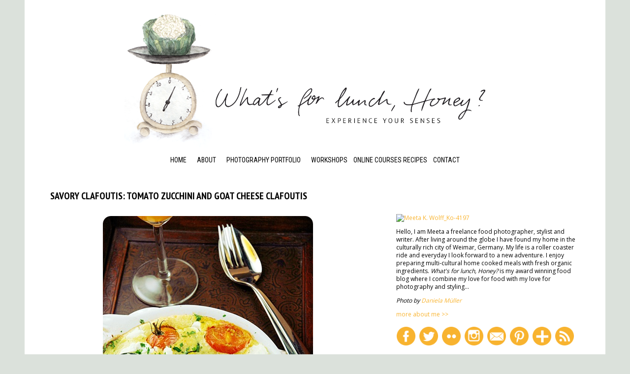

--- FILE ---
content_type: text/html; charset=UTF-8
request_url: https://www.whatsforlunchhoney.net/2009/09/savory-clafoutis-tomato-zucchini-and.html?showComment=1252017389587
body_size: 39238
content:
<!DOCTYPE html>
<html class='v2' dir='ltr' xmlns='http://www.w3.org/1999/xhtml' xmlns:b='http://www.google.com/2005/gml/b' xmlns:data='http://www.google.com/2005/gml/data' xmlns:expr='http://www.google.com/2005/gml/expr'>
<head>
<link href='https://www.blogger.com/static/v1/widgets/335934321-css_bundle_v2.css' rel='stylesheet' type='text/css'/>
<meta content='e5a40b4c469c34165a7e7b652bce3242' name='p:domain_verify'/>
<meta content='width=1100' name='viewport'/>
<meta content='text/html; charset=UTF-8' http-equiv='Content-Type'/>
<meta content='blogger' name='generator'/>
<link href='https://www.whatsforlunchhoney.net/favicon.ico' rel='icon' type='image/x-icon'/>
<link href='https://www.whatsforlunchhoney.net/2009/09/savory-clafoutis-tomato-zucchini-and.html' rel='canonical'/>
<link rel="alternate" type="application/atom+xml" title="What&#39;s For Lunch Honey? - Atom" href="https://www.whatsforlunchhoney.net/feeds/posts/default" />
<link rel="alternate" type="application/rss+xml" title="What&#39;s For Lunch Honey? - RSS" href="https://www.whatsforlunchhoney.net/feeds/posts/default?alt=rss" />
<link rel="service.post" type="application/atom+xml" title="What&#39;s For Lunch Honey? - Atom" href="https://www.blogger.com/feeds/22952006/posts/default" />

<link rel="alternate" type="application/atom+xml" title="What&#39;s For Lunch Honey? - Atom" href="https://www.whatsforlunchhoney.net/feeds/1654439573968956184/comments/default" />
<!--Can't find substitution for tag [blog.ieCssRetrofitLinks]-->
<link href='https://blogger.googleusercontent.com/img/b/R29vZ2xl/AVvXsEgEl1mgDANHiw5LH39FNlxF_tqS1M0CxBp6glbi4vdD-APMq0qfxGqwyBMUdcVPRgn9DgHXW95SJI1VXGChou9SvttT7YUjHaPX3n1qWSmjT4G7YIL8C3QlHp14EvXRAFj1P25Czg/?imgmax=800' rel='image_src'/>
<meta content='https://www.whatsforlunchhoney.net/2009/09/savory-clafoutis-tomato-zucchini-and.html' property='og:url'/>
<meta content='Savory Clafoutis: Tomato Zucchini and Goat Cheese Clafoutis' property='og:title'/>
<meta content='    It’s done! After six years to the date in the making the masterpiece has been accomplished. It wasn’t always a piece of cake to be hones...' property='og:description'/>
<meta content='https://blogger.googleusercontent.com/img/b/R29vZ2xl/AVvXsEgEl1mgDANHiw5LH39FNlxF_tqS1M0CxBp6glbi4vdD-APMq0qfxGqwyBMUdcVPRgn9DgHXW95SJI1VXGChou9SvttT7YUjHaPX3n1qWSmjT4G7YIL8C3QlHp14EvXRAFj1P25Czg/w1200-h630-p-k-no-nu/?imgmax=800' property='og:image'/>
<title>What's For Lunch Honey?: Savory Clafoutis: Tomato Zucchini and Goat Cheese Clafoutis</title>
<link href="//fonts.googleapis.com/css?family=Sanchez:400italic,400" rel="stylesheet" type="text/css">
<link href="//fonts.googleapis.com/css?family=PT+Sans+Narrow:400,700%7COswald%7CRoboto+Slab%7CFrancois+One%7CFjalla+One%7CRoboto+Condensed:400,700%7CPT+Sans+Caption:400,700" rel="stylesheet" type="text/css">
<style type='text/css'>@font-face{font-family:'Cardo';font-style:normal;font-weight:400;font-display:swap;src:url(//fonts.gstatic.com/s/cardo/v21/wlp_gwjKBV1pqhvP3IE7225PUCk.woff2)format('woff2');unicode-range:U+0304-0305,U+0308,U+0331,U+10330-1034A;}@font-face{font-family:'Cardo';font-style:normal;font-weight:400;font-display:swap;src:url(//fonts.gstatic.com/s/cardo/v21/wlp_gwjKBV1pqhv03IE7225PUCk.woff2)format('woff2');unicode-range:U+1F00-1FFF;}@font-face{font-family:'Cardo';font-style:normal;font-weight:400;font-display:swap;src:url(//fonts.gstatic.com/s/cardo/v21/wlp_gwjKBV1pqhv73IE7225PUCk.woff2)format('woff2');unicode-range:U+0370-0377,U+037A-037F,U+0384-038A,U+038C,U+038E-03A1,U+03A3-03FF;}@font-face{font-family:'Cardo';font-style:normal;font-weight:400;font-display:swap;src:url(//fonts.gstatic.com/s/cardo/v21/wlp_gwjKBV1pqhv63IE7225PUCk.woff2)format('woff2');unicode-range:U+0307-0308,U+0590-05FF,U+200C-2010,U+20AA,U+25CC,U+FB1D-FB4F;}@font-face{font-family:'Cardo';font-style:normal;font-weight:400;font-display:swap;src:url(//fonts.gstatic.com/s/cardo/v21/wlp_gwjKBV1pqhu63IE7225PUCk.woff2)format('woff2');unicode-range:U+10300-1032F;}@font-face{font-family:'Cardo';font-style:normal;font-weight:400;font-display:swap;src:url(//fonts.gstatic.com/s/cardo/v21/wlp_gwjKBV1pqhvM3IE7225PUCk.woff2)format('woff2');unicode-range:U+16A0-16F8;}@font-face{font-family:'Cardo';font-style:normal;font-weight:400;font-display:swap;src:url(//fonts.gstatic.com/s/cardo/v21/wlp_gwjKBV1pqhv23IE7225PUCk.woff2)format('woff2');unicode-range:U+0100-02BA,U+02BD-02C5,U+02C7-02CC,U+02CE-02D7,U+02DD-02FF,U+0304,U+0308,U+0329,U+1D00-1DBF,U+1E00-1E9F,U+1EF2-1EFF,U+2020,U+20A0-20AB,U+20AD-20C0,U+2113,U+2C60-2C7F,U+A720-A7FF;}@font-face{font-family:'Cardo';font-style:normal;font-weight:400;font-display:swap;src:url(//fonts.gstatic.com/s/cardo/v21/wlp_gwjKBV1pqhv43IE7225P.woff2)format('woff2');unicode-range:U+0000-00FF,U+0131,U+0152-0153,U+02BB-02BC,U+02C6,U+02DA,U+02DC,U+0304,U+0308,U+0329,U+2000-206F,U+20AC,U+2122,U+2191,U+2193,U+2212,U+2215,U+FEFF,U+FFFD;}@font-face{font-family:'Crimson Text';font-style:normal;font-weight:400;font-display:swap;src:url(//fonts.gstatic.com/s/crimsontext/v19/wlp2gwHKFkZgtmSR3NB0oRJfYAhTIfFd3IhG.woff2)format('woff2');unicode-range:U+0102-0103,U+0110-0111,U+0128-0129,U+0168-0169,U+01A0-01A1,U+01AF-01B0,U+0300-0301,U+0303-0304,U+0308-0309,U+0323,U+0329,U+1EA0-1EF9,U+20AB;}@font-face{font-family:'Crimson Text';font-style:normal;font-weight:400;font-display:swap;src:url(//fonts.gstatic.com/s/crimsontext/v19/wlp2gwHKFkZgtmSR3NB0oRJfYQhTIfFd3IhG.woff2)format('woff2');unicode-range:U+0100-02BA,U+02BD-02C5,U+02C7-02CC,U+02CE-02D7,U+02DD-02FF,U+0304,U+0308,U+0329,U+1D00-1DBF,U+1E00-1E9F,U+1EF2-1EFF,U+2020,U+20A0-20AB,U+20AD-20C0,U+2113,U+2C60-2C7F,U+A720-A7FF;}@font-face{font-family:'Crimson Text';font-style:normal;font-weight:400;font-display:swap;src:url(//fonts.gstatic.com/s/crimsontext/v19/wlp2gwHKFkZgtmSR3NB0oRJfbwhTIfFd3A.woff2)format('woff2');unicode-range:U+0000-00FF,U+0131,U+0152-0153,U+02BB-02BC,U+02C6,U+02DA,U+02DC,U+0304,U+0308,U+0329,U+2000-206F,U+20AC,U+2122,U+2191,U+2193,U+2212,U+2215,U+FEFF,U+FFFD;}@font-face{font-family:'Open Sans';font-style:normal;font-weight:400;font-stretch:100%;font-display:swap;src:url(//fonts.gstatic.com/s/opensans/v44/memSYaGs126MiZpBA-UvWbX2vVnXBbObj2OVZyOOSr4dVJWUgsjZ0B4taVIUwaEQbjB_mQ.woff2)format('woff2');unicode-range:U+0460-052F,U+1C80-1C8A,U+20B4,U+2DE0-2DFF,U+A640-A69F,U+FE2E-FE2F;}@font-face{font-family:'Open Sans';font-style:normal;font-weight:400;font-stretch:100%;font-display:swap;src:url(//fonts.gstatic.com/s/opensans/v44/memSYaGs126MiZpBA-UvWbX2vVnXBbObj2OVZyOOSr4dVJWUgsjZ0B4kaVIUwaEQbjB_mQ.woff2)format('woff2');unicode-range:U+0301,U+0400-045F,U+0490-0491,U+04B0-04B1,U+2116;}@font-face{font-family:'Open Sans';font-style:normal;font-weight:400;font-stretch:100%;font-display:swap;src:url(//fonts.gstatic.com/s/opensans/v44/memSYaGs126MiZpBA-UvWbX2vVnXBbObj2OVZyOOSr4dVJWUgsjZ0B4saVIUwaEQbjB_mQ.woff2)format('woff2');unicode-range:U+1F00-1FFF;}@font-face{font-family:'Open Sans';font-style:normal;font-weight:400;font-stretch:100%;font-display:swap;src:url(//fonts.gstatic.com/s/opensans/v44/memSYaGs126MiZpBA-UvWbX2vVnXBbObj2OVZyOOSr4dVJWUgsjZ0B4jaVIUwaEQbjB_mQ.woff2)format('woff2');unicode-range:U+0370-0377,U+037A-037F,U+0384-038A,U+038C,U+038E-03A1,U+03A3-03FF;}@font-face{font-family:'Open Sans';font-style:normal;font-weight:400;font-stretch:100%;font-display:swap;src:url(//fonts.gstatic.com/s/opensans/v44/memSYaGs126MiZpBA-UvWbX2vVnXBbObj2OVZyOOSr4dVJWUgsjZ0B4iaVIUwaEQbjB_mQ.woff2)format('woff2');unicode-range:U+0307-0308,U+0590-05FF,U+200C-2010,U+20AA,U+25CC,U+FB1D-FB4F;}@font-face{font-family:'Open Sans';font-style:normal;font-weight:400;font-stretch:100%;font-display:swap;src:url(//fonts.gstatic.com/s/opensans/v44/memSYaGs126MiZpBA-UvWbX2vVnXBbObj2OVZyOOSr4dVJWUgsjZ0B5caVIUwaEQbjB_mQ.woff2)format('woff2');unicode-range:U+0302-0303,U+0305,U+0307-0308,U+0310,U+0312,U+0315,U+031A,U+0326-0327,U+032C,U+032F-0330,U+0332-0333,U+0338,U+033A,U+0346,U+034D,U+0391-03A1,U+03A3-03A9,U+03B1-03C9,U+03D1,U+03D5-03D6,U+03F0-03F1,U+03F4-03F5,U+2016-2017,U+2034-2038,U+203C,U+2040,U+2043,U+2047,U+2050,U+2057,U+205F,U+2070-2071,U+2074-208E,U+2090-209C,U+20D0-20DC,U+20E1,U+20E5-20EF,U+2100-2112,U+2114-2115,U+2117-2121,U+2123-214F,U+2190,U+2192,U+2194-21AE,U+21B0-21E5,U+21F1-21F2,U+21F4-2211,U+2213-2214,U+2216-22FF,U+2308-230B,U+2310,U+2319,U+231C-2321,U+2336-237A,U+237C,U+2395,U+239B-23B7,U+23D0,U+23DC-23E1,U+2474-2475,U+25AF,U+25B3,U+25B7,U+25BD,U+25C1,U+25CA,U+25CC,U+25FB,U+266D-266F,U+27C0-27FF,U+2900-2AFF,U+2B0E-2B11,U+2B30-2B4C,U+2BFE,U+3030,U+FF5B,U+FF5D,U+1D400-1D7FF,U+1EE00-1EEFF;}@font-face{font-family:'Open Sans';font-style:normal;font-weight:400;font-stretch:100%;font-display:swap;src:url(//fonts.gstatic.com/s/opensans/v44/memSYaGs126MiZpBA-UvWbX2vVnXBbObj2OVZyOOSr4dVJWUgsjZ0B5OaVIUwaEQbjB_mQ.woff2)format('woff2');unicode-range:U+0001-000C,U+000E-001F,U+007F-009F,U+20DD-20E0,U+20E2-20E4,U+2150-218F,U+2190,U+2192,U+2194-2199,U+21AF,U+21E6-21F0,U+21F3,U+2218-2219,U+2299,U+22C4-22C6,U+2300-243F,U+2440-244A,U+2460-24FF,U+25A0-27BF,U+2800-28FF,U+2921-2922,U+2981,U+29BF,U+29EB,U+2B00-2BFF,U+4DC0-4DFF,U+FFF9-FFFB,U+10140-1018E,U+10190-1019C,U+101A0,U+101D0-101FD,U+102E0-102FB,U+10E60-10E7E,U+1D2C0-1D2D3,U+1D2E0-1D37F,U+1F000-1F0FF,U+1F100-1F1AD,U+1F1E6-1F1FF,U+1F30D-1F30F,U+1F315,U+1F31C,U+1F31E,U+1F320-1F32C,U+1F336,U+1F378,U+1F37D,U+1F382,U+1F393-1F39F,U+1F3A7-1F3A8,U+1F3AC-1F3AF,U+1F3C2,U+1F3C4-1F3C6,U+1F3CA-1F3CE,U+1F3D4-1F3E0,U+1F3ED,U+1F3F1-1F3F3,U+1F3F5-1F3F7,U+1F408,U+1F415,U+1F41F,U+1F426,U+1F43F,U+1F441-1F442,U+1F444,U+1F446-1F449,U+1F44C-1F44E,U+1F453,U+1F46A,U+1F47D,U+1F4A3,U+1F4B0,U+1F4B3,U+1F4B9,U+1F4BB,U+1F4BF,U+1F4C8-1F4CB,U+1F4D6,U+1F4DA,U+1F4DF,U+1F4E3-1F4E6,U+1F4EA-1F4ED,U+1F4F7,U+1F4F9-1F4FB,U+1F4FD-1F4FE,U+1F503,U+1F507-1F50B,U+1F50D,U+1F512-1F513,U+1F53E-1F54A,U+1F54F-1F5FA,U+1F610,U+1F650-1F67F,U+1F687,U+1F68D,U+1F691,U+1F694,U+1F698,U+1F6AD,U+1F6B2,U+1F6B9-1F6BA,U+1F6BC,U+1F6C6-1F6CF,U+1F6D3-1F6D7,U+1F6E0-1F6EA,U+1F6F0-1F6F3,U+1F6F7-1F6FC,U+1F700-1F7FF,U+1F800-1F80B,U+1F810-1F847,U+1F850-1F859,U+1F860-1F887,U+1F890-1F8AD,U+1F8B0-1F8BB,U+1F8C0-1F8C1,U+1F900-1F90B,U+1F93B,U+1F946,U+1F984,U+1F996,U+1F9E9,U+1FA00-1FA6F,U+1FA70-1FA7C,U+1FA80-1FA89,U+1FA8F-1FAC6,U+1FACE-1FADC,U+1FADF-1FAE9,U+1FAF0-1FAF8,U+1FB00-1FBFF;}@font-face{font-family:'Open Sans';font-style:normal;font-weight:400;font-stretch:100%;font-display:swap;src:url(//fonts.gstatic.com/s/opensans/v44/memSYaGs126MiZpBA-UvWbX2vVnXBbObj2OVZyOOSr4dVJWUgsjZ0B4vaVIUwaEQbjB_mQ.woff2)format('woff2');unicode-range:U+0102-0103,U+0110-0111,U+0128-0129,U+0168-0169,U+01A0-01A1,U+01AF-01B0,U+0300-0301,U+0303-0304,U+0308-0309,U+0323,U+0329,U+1EA0-1EF9,U+20AB;}@font-face{font-family:'Open Sans';font-style:normal;font-weight:400;font-stretch:100%;font-display:swap;src:url(//fonts.gstatic.com/s/opensans/v44/memSYaGs126MiZpBA-UvWbX2vVnXBbObj2OVZyOOSr4dVJWUgsjZ0B4uaVIUwaEQbjB_mQ.woff2)format('woff2');unicode-range:U+0100-02BA,U+02BD-02C5,U+02C7-02CC,U+02CE-02D7,U+02DD-02FF,U+0304,U+0308,U+0329,U+1D00-1DBF,U+1E00-1E9F,U+1EF2-1EFF,U+2020,U+20A0-20AB,U+20AD-20C0,U+2113,U+2C60-2C7F,U+A720-A7FF;}@font-face{font-family:'Open Sans';font-style:normal;font-weight:400;font-stretch:100%;font-display:swap;src:url(//fonts.gstatic.com/s/opensans/v44/memSYaGs126MiZpBA-UvWbX2vVnXBbObj2OVZyOOSr4dVJWUgsjZ0B4gaVIUwaEQbjA.woff2)format('woff2');unicode-range:U+0000-00FF,U+0131,U+0152-0153,U+02BB-02BC,U+02C6,U+02DA,U+02DC,U+0304,U+0308,U+0329,U+2000-206F,U+20AC,U+2122,U+2191,U+2193,U+2212,U+2215,U+FEFF,U+FFFD;}</style>
<style id='page-skin-1' type='text/css'><!--
/*
-----------------------------------------------
Logo Design + Blog Template Design + HTML/CSS Template Customization by Corinna Haselmayer
URL: www.haselmayer.org
URL: www.holisticdesign.de
//
Blog Scripts
Name:     iGrid Responsive Blogger Template
Designer: Iftikhar uddin
URL:      http://thatsblogging.blogspot.com
----------------------------------------------- */
/* Variable definitions
====================
<Variable name="keycolor" description="Main Color" type="color" default="#66bbdd"/>
<Group description="Page Text" selector="body">
<Variable name="body.font" description="Font" type="font"
default="normal normal 12px Arial, Tahoma, Helvetica, FreeSans, sans-serif"/>
<Variable name="body.text.color" description="Text Color" type="color" default="#222222"/>
</Group>
<Group description="Backgrounds" selector=".body-fauxcolumns-outer">
<Variable name="body.background.color" description="Outer Background" type="color" default="#ffffff"/>
<Variable name="content.background.color" description="Main Background" type="color" default="#ffffff"/>
<Variable name="header.background.color" description="Header Background" type="color" default="#ffffff"/>
</Group>
<Group description="Links" selector=".main-outer">
<Variable name="link.color" description="Link Color" type="color" default="#ffffff"/>
<Variable name="link.visited.color" description="Visited Color" type="color" default="#888888"/>
<Variable name="link.hover.color" description="Hover Color" type="color" default="#33aaff"/>
</Group>
<Group description="Blog Title" selector=".header h1">
<Variable name="header.font" description="Font" type="font"
default="normal normal 60px Arial, Tahoma, Helvetica, FreeSans, sans-serif"/>
<Variable name="header.text.color" description="Title Color" type="color" default="#3399bb" />
</Group>
<Group description="Blog Description" selector=".header .description">
<Variable name="description.text.color" description="Description Color" type="color"
default="#777777" />
</Group>
<Group description="Tabs Text" selector=".tabs-inner .widget li a">
<Variable name="tabs.font" description="Font" type="font"
default="normal normal 14px Arial, Tahoma, Helvetica, FreeSans, sans-serif"/>
<Variable name="tabs.text.color" description="Text Color" type="color" default="#efe4f7"/>
<Variable name="tabs.selected.text.color" description="Selected Color" type="color" default="#000000"/>
</Group>
<Group description="Tabs Background" selector=".tabs-outer .PageList">
<Variable name="tabs.background.color" description="Background Color" type="color" default="#f5f5f5"/>
<Variable name="tabs.selected.background.color" description="Selected Color" type="color" default="#eeeeee"/>
</Group>
<Group description="Post Title" selector="h1.post-title, .comments h4">
<Variable name="post.title.font" description="Font" type="font"
default="normal normal 22px Arial, Tahoma, Helvetica, FreeSans, sans-serif"/>
</Group>
<Group description="Date Header" selector=".date-header">
<Variable name="date.header.color" description="Text Color" type="color"
default="#000000"/>
<Variable name="date.header.background.color" description="Background Color" type="color"
default="transparent"/>
</Group>
<Group description="Post Footer" selector=".post-footer">
<Variable name="post.footer.text.color" description="Text Color" type="color" default="#666666"/>
<Variable name="post.footer.background.color" description="Background Color" type="color"
default="#ffffff"/>
<Variable name="post.footer.border.color" description="Shadow Color" type="color" default="#eeeeee"/>
</Group>
<Group description="Gadgets" selector="h2">
<Variable name="widget.title.font" description="Title Font" type="font"
default="normal bold 11px Arial, Helvetica, sans-serif"/>
<Variable name="widget.title.text.color" description="Title Color" type="color" default="#000000"/>
<Variable name="widget.alternate.text.color" description="Alternate Color" type="color" default="#999999"/>
</Group>
<Group description="Images" selector=".main-inner">
<Variable name="image.background.color" description="Background Color" type="color" default="#ffffff"/>
<Variable name="image.border.color" description="Border Color" type="color" default="#eeeeee"/>
<Variable name="image.text.color" description="Caption Text Color" type="color" default="#000000"/>
</Group>
<Group description="Accents" selector=".content-inner">
<Variable name="body.rule.color" description="Separator Line Color" type="color" default="#43e8e8"/>
<Variable name="tabs.border.color" description="Tabs Border Color" type="color" default="#ffffff"/>
</Group>
<Variable name="body.background" description="Body Background" type="background"
color="#ffffff" default="$(color) none repeat scroll top left"/>
<Variable name="body.background.override" description="Body Background Override" type="string" default=""/>
<Variable name="body.background.gradient.cap" description="Body Gradient Cap" type="url"
default="url(//www.blogblog.com/1kt/simple/gradients_light.png)"/>
<Variable name="body.background.gradient.tile" description="Body Gradient Tile" type="url"
default="url(//www.blogblog.com/1kt/simple/body_gradient_tile_light.png)"/>
<Variable name="content.background.color.selector" description="Content Background Color Selector" type="string" default=".content-inner"/>
<Variable name="content.padding" description="Content Padding" type="length" default="10px"/>
<Variable name="content.padding.horizontal" description="Content Horizontal Padding" type="length" default="10px"/>
<Variable name="content.shadow.spread" description="Content Shadow Spread" type="length" default="40px"/>
<Variable name="content.shadow.spread.webkit" description="Content Shadow Spread (WebKit)" type="length" default="5px"/>
<Variable name="content.shadow.spread.ie" description="Content Shadow Spread (IE)" type="length" default="10px"/>
<Variable name="main.border.width" description="Main Border Width" type="length" default="0"/>
<Variable name="header.background.gradient" description="Header Gradient" type="url" default="none"/>
<Variable name="header.shadow.offset.left" description="Header Shadow Offset Left" type="length" default="-1px"/>
<Variable name="header.shadow.offset.top" description="Header Shadow Offset Top" type="length" default="-1px"/>
<Variable name="header.shadow.spread" description="Header Shadow Spread" type="length" default="1px"/>
<Variable name="header.padding" description="Header Padding" type="length" default="30px"/>
<Variable name="header.border.size" description="Header Border Size" type="length" default="1px"/>
<Variable name="header.bottom.border.size" description="Header Bottom Border Size" type="length" default="1px"/>
<Variable name="header.border.horizontalsize" description="Header Horizontal Border Size" type="length" default="0"/>
<Variable name="description.text.size" description="Description Text Size" type="string" default="140%"/>
<Variable name="tabs.margin.top" description="Tabs Margin Top" type="length" default="0" />
<Variable name="tabs.margin.side" description="Tabs Side Margin" type="length" default="30px" />
<Variable name="tabs.background.gradient" description="Tabs Background Gradient" type="url"
default="url(//www.blogblog.com/1kt/simple/gradients_light.png)"/>
<Variable name="tabs.border.width" description="Tabs Border Width" type="length" default="1px"/>
<Variable name="tabs.bevel.border.width" description="Tabs Bevel Border Width" type="length" default="1px"/>
<Variable name="date.header.padding" description="Date Header Padding" type="string" default="inherit"/>
<Variable name="date.header.letterspacing" description="Date Header Letter Spacing" type="string" default="inherit"/>
<Variable name="date.header.margin" description="Date Header Margin" type="string" default="inherit"/>
<Variable name="post.margin.bottom" description="Post Bottom Margin" type="length" default="25px"/>
<Variable name="image.border.small.size" description="Image Border Small Size" type="length" default="2px"/>
<Variable name="image.border.large.size" description="Image Border Large Size" type="length" default="5px"/>
<Variable name="page.width.selector" description="Page Width Selector" type="string" default=".region-inner"/>
<Variable name="page.width" description="Page Width" type="string" default="auto"/>
<Variable name="main.section.margin" description="Main Section Margin" type="length" default="15px"/>
<Variable name="main.padding" description="Main Padding" type="length" default="15px"/>
<Variable name="main.padding.top" description="Main Padding Top" type="length" default="30px"/>
<Variable name="main.padding.bottom" description="Main Padding Bottom" type="length" default="30px"/>
<Variable name="paging.background"
color="#ffffff"
description="Background of blog paging area" type="background"
default="transparent none no-repeat scroll top center"/>
<Variable name="footer.bevel" description="Bevel border length of footer" type="length" default="0"/>
<Variable name="mobile.background.overlay" description="Mobile Background Overlay" type="string"
default="transparent none repeat scroll top left"/>
<Variable name="mobile.background.size" description="Mobile Background Size" type="string" default="auto"/>
<Variable name="mobile.button.color" description="Mobile Button Color" type="color" default="#ffffff" />
<Variable name="startSide" description="Side where text starts in blog language" type="automatic" default="left"/>
<Variable name="endSide" description="Side where text ends in blog language" type="automatic" default="right"/>
*/
/* Content
----------------------------------------------- */
body {
font: normal normal 12px Open Sans;
color: #000000;
background: #dbe1db;
padding: 0 0 0 0;
}
html body .region-inner {
min-width: 0;
max-width: 100%;
width: auto;
}
a:link {
text-decoration:none;
color: #999999;
}
a:visited {
text-decoration:none;
color: #999999;
}
a:hover {
text-decoration:none;
color: #f8b32f;
}
.body-fauxcolumn-outer .fauxcolumn-inner {
background: transparent none repeat scroll top left;
_background-image: none;
}
.body-fauxcolumn-outer .cap-top {
position: absolute;
z-index: 1;
height: 400px;
width: 100%;
}
.body-fauxcolumn-outer .cap-top .cap-left {
width: 100%;
background: transparent none repeat-x scroll top left;
_background-image: none;
}
.content-outer {
-moz-box-shadow: 0 0 0 rgba(0, 0, 0, .15);
-webkit-box-shadow: 0 0 0 rgba(0, 0, 0, .15);
-goog-ms-box-shadow: 0 0 0 #333333;
box-shadow: 0 0 0 rgba(0, 0, 0, .15);
margin-bottom: 1px;
}
.content-inner {
background: #FFF;
padding: 10px 40px;
}
.content-inner {
}
/* Header
----------------------------------------------- */
.header-outer {height:150px;
background: #ffffff;
}
.Header h1 {
text-align:center;
font-family: Arial Narrow;
font-size: 47px;
color: #545454;
text-shadow: 0px 1px 1px #555;
}
.Header h1 a {
color: #545454;
text-align:center;
}
.Header h1 a:hover {
color: #FFFF;}
.Header .description {
font-style: italic;
text-align:center;
font-size: 16px;
margin-top: -20px;
color: #444444;
}
.header-inner .Header .titlewrapper {
padding: 22px 0;
}
.header-inner .Header .descriptionwrapper {
padding: 0 0;
}
/* Tabs
----------------------------------------------- */
#crosscol ul {z-index: 200; padding:0 !important;}
#crosscol li:hover {position:relative;}
#crosscol ul li {padding:0 !important;}
.tabs-outer {z-index:1;margin:10px 0 10px 0;}
.tabs-inner .widget li a {
display: inline-block;
padding: 5px 9px 5px 9px;
font: normal normal 14px/20px 'Roboto Condensed','Sanchez', Georgia, Times,serif;
text-transform:uppercase;
color: #000000;
}
.tabs-inner .widget li.selected a, .tabs-inner .widget li a:hover{color: #f8b32f;}
.PageList ul  {
text-align: center !important;
}
.PageList LI{display:inline !important;float:none !important;}
.tabs .widget ul, .tabs .widget ul {
overflow: visible !important;}
/*Drop Down Sub Menu in Navigation*/
li#show-sub-menu  {
position: relative;
cursor: pointer;
padding: 5px 9px 5px 9px;
font: normal normal 14px/20px 'Roboto Condensed','Sanchez', Georgia, Times,serif;
text-transform: uppercase;
color: #000000;}
li#show-sub-menu ul {
display: block;
position: absolute;
width:100px;
height:100px;
top: 19px;
left: 0px;
z-index: 99999 !important;
opacity: 0;
-webkit-transition: all .4s ease;
-moz-transition: all .4s ease;
-o-transition: all .4s ease;
transition: all .4s ease;
}
li#show-sub-menu:hover ul {
display:block;opacity: 1;
}
li#show-sub-menu ul li, li#show-sub-menu ul li a{
background: #ffffff;
display: block !important;
text-align:left;
padding: 3px 3px 3px 0px !important;
margin: 0px !important;
}
/* Columns
----------------------------------------------- */
.main-outer {
border-top: 0 solid #ffffff;
}
.fauxcolumn-left-outer .fauxcolumn-inner {
border-right: 1px solid #ffffff;
}
.fauxcolumn-right-outer .fauxcolumn-inner {
border-left: 1px solid #ffffff;
}
/* Headings
----------------------------------------------- */
h2 {font: bold normal 14px/20px 'Roboto Condensed','Sanchez', Georgia, Times,serif;
text-transform:uppercase;
color: #000000;
margin: 0 0 10px 0;
text-align:left;
}
/* Widgets
----------------------------------------------- */
.widget .zippy {
color: #999999;
text-shadow: 2px 2px 1px rgba(0, 0, 0, .1);
}
.widget .popular-posts ul {
list-style: none;
}
.sidebar{background: #ffffff;margin:50px 0 0 0}
.sidebar .widget{padding-bottom:10px;margin:0px 0px 10px 0 !important}
.sidebar h2{text-align:left;}
/* .sidebar h2:after {
content: "";
display: block;
border-bottom: 1px solid  #000000;
width: 100%;
height: 1px;
position: absolute;
top: 0;
z-index: 1;}
.sidebar h2 span {z-index:100;position:relative;
background: #ffffff;padding:0 10px 0 10px}*/
.sidebar .widget-content {
margin: 0;
line-height: 1.4em;
text-align: left;}
.sidebar .widget-content a {color:#f8b32f}
.sidebar .widget-content a:hover {text-decoration:underline}
#sidebar-right-2-1{background:#ffffff;width:175px;float:left}
#sidebar-right-2-2{background:#ffffff;width:175px;float:right}
#sidebar-right-2-1 img, #sidebar-right-2-2 img {max-width:175px}
img.smi  {width:38px;margin:0 3px 0 0;padding:1px}
img.smi:hover {opacity:0.8;
webkit-transition: opacity 0.2s ease-in-out;
-moz-transition: opacity 0.2s ease-in-out;
transition: opacity 0.2s ease-in-out;}
/* Posts
----------------------------------------------- */
.date-header span {width:200px;height:100px;
background-color: yellow;
color: #c466dd;
padding: 0.4em;
letter-spacing: 3px;
margin: inherit;
}
h2.date-header {width:200px;height:100px;
background-color: #ffffff;
margin:0px 0 7px 0;
padding:0 0 0px 0;
font:400 normal 8px 'Open Sans',  Arial, Verdana,sans-serif;
color:#cccccc;
line-height:20px;
visibility:visible  }
.main-inner {
padding-top: 35px;
padding-bottom: 65px;
}
.main-inner .column-center-inner {
padding: 0 0;
}
.main-inner .column-center-inner .section {
margin: 0 1em;
}
.post {
width:640px;
padding: 0px 0px 10px 0px;
margin: 0px 0px 10px 0px;
background: #ffffff;
}
.post .readmorebutton{visibility:hidden}
h1.post-title, h1.post-title a, .comments h4 {
background:#ffffff;
margin:0px 0 0px 0;
padding:0px;
display:block;
font: bold normal 20px/26px 'PT Sans Narrow','Sanchez', Georgia, Times,serif;
text-transform:uppercase;
text-align:left;
color: #000000;
}
h1.post-title a:hover{
color: #f8b32f;
}
.post-body, .first-body {
font: normal normal 13px/18px 'Open Sans', Arial, Verdana,sans-serif;
text-align: justify;
color: #000000;
position: relative;
padding:0px 0 10px 0
}
.post-body p{margin:0 0 10px 0}
blockquote {
font-family: Georgia,serif;
color: #888;
font-size: 14px;
font-style: italic;
line-height: 1.3;
margin: 20px auto;
padding: 0.25em 40px;
position: relative;
width: 500px;
}
blockquote:before {
color: #3B5B82;
content: "\201C";
display: block;
font-size: 80px;
left: -5px;
position: absolute;
top: -15px;
}
.post-body img, .post-body .tr-caption-container, .Profile img, .Image img,
.BlogList .item-thumbnail img {
background: #ffffff;
}
img {
}
img:hover {
}
.post-body img, .post-body .tr-caption-container {
}
.post-body .tr-caption-container {
color: #444444;
}
.post-body .tr-caption-container img {
padding: 0;
background: transparent;
border: none;
}
.post-header {background:blue;display:none;
margin: 0 0 20px 0;
line-height: 1.6;
font-size: 90%;
}
.post-header-new {color:#999999;
margin: 0 0 10px 0;
line-height: 1.6;
font:400 normal 10px/16px 'Open Sans', 'Cantarell', sans-serif;
}
.post-footer {
color:#666666;
background:#ffffff;
float:left;
min-width:300px;
border-bottom:0px solid #666666;
margin:0 0 20px 0;
padding:0 0 20px 0
}
.post-footer .post-timestamp {background:red;display:none
}
.post-timestamp {
margin-left: 0px !important;
}
small{font: 400 normal 10px/16px 'Open Sans', 'Cantarell', sans-serif;}
#comments .comment-author {
padding-top: 1.5em;
border-top: 1px solid #ffffff;
background-position: 0 1.5em;
}
#comments .comment-author:first-child {
padding-top: 0;
border-top: none;
}
.avatar-image-container {
margin:10px 5px 0 0;
min-height: 60px;
min-width: 60px;
}
#comments .avatar-image-container img {
min-height: 50px;
min-width: 50px;
}
.datetime a {
float: right;
font-style:italic;
margin-left: 2px;
font-size:10px;
}
.user a{
background: #FFFFFF;
padding: 0 15px 0 0px;
font-size: 12px;
font-weight:bold;
text-decoration:none;
}
.comments .comment .comment-actions a,.comments .comment .continue a{
display:inline-block;
text-align:center;
text-decoration:none;
font-weight:normal;
cursor:pointer;
margin-left: 0px;
background: #ffffff;
padding: 2px 5px 2px 0px;
text-decoration: none;
}
#comments,#commentsHolder{padding: 0 0 0 0 !important;width:640px}
.recipe{background:#f8b32f;padding:20px;margin:10px 0 10px 0}
.recipe h1 {font: bold normal 20px/26px 'PT Sans Narrow','Sanchez', Georgia, Times,serif;
text-transform:uppercase;margin: 0px 0 20px 0 !important;}
.recipe h2 {font: bold normal 16px/20px 'PT Sans Narrow','Sanchez', Georgia, Times,serif;
text-transform:uppercase;
-webkit-margin-before: 15px !important;
-webkit-margin-after: 0px !important;}
.reciperight {width:240px;float: right;margin:0 0 0 20px}
.printrecipe {width:240px;
margin: 0px 0 10px 0 !important;
padding:0px 0 0 0 !important;;
background: #ffffff !important;
color: #000000 !important;
font: bold normal 14px/32px 'Open Sans', Arial, Verdana,sans-serif;
height: 32px;
text-align:center;
display:inline-block;}
.printrecipe:hover {
opacity: 0.8;
webkit-transition: opacity 0.2s ease-in-out;
-moz-transition: opacity 0.2s ease-in-out;
transition: opacity 0.2s ease-in-out;}
.recipeimage {width:240px;}
/* Comments
----------------------------------------------- */
.comments .comments-content .icon.blog-author {
}
.comments .comments-content .loadmore a {
border-top: 1px solid #999999;
border-bottom: 1px solid #999999;
}
.comments .comment-thread.inline-thread {
background-color: #ffffff;
}
.comments .continue {
}
/* Accents
---------------------------------------------- */
.section-columns td.columns-cell {
border-left: 1px solid #ffffff;
background-color: #ffffff;
}
.blog-pager {width:640px;
border-top:1px solid #999999;
padding: 5px 0 0 0;
}
.blog-pager-older-link a, .home-link a, .blog-pager-newer-link a {
font: normal normal 13px/18px 'Open Sans', Arial, Verdana,sans-serif;
color: #000000;
}
.blog-pager-older-link a:hover, .home-link a:hover,
.blog-pager-newer-link a:hover{
color: #f8b32f;
}
#Attribution1 {display: none;}
.feed-links { display: none; }
.post-labels {display: none;}
.post-author {display: none;}
.credit {color: #000;
font: normal normal 11px/18px 'Open Sans', Arial, Verdana,sans-serif;text-align: center; padding: 5px;}
.credit a {color: #000;text-decoration: none;}
.section-columns td.columns-cell {background: #ffffff; }
/* Mobile
----------------------------------------------- */
body.mobile  {
background-size: auto;
}
.mobile .body-fauxcolumn-outer {
background: transparent none repeat scroll top left;
}
.mobile .body-fauxcolumn-outer .cap-top {
background-size: 100% auto;
}
.mobile .content-outer {
-webkit-box-shadow: 0 0 3px rgba(0, 0, 0, .15);
box-shadow: 0 0 3px rgba(0, 0, 0, .15);
}
body.mobile .AdSense {
margin: 0 -0;
}
.mobile .tabs-inner .widget ul {
margin-left: 0;
margin-right: 0;
}
.mobile .post {
margin: 0;
}
.mobile .main-inner .column-center-inner .section {
margin: 0;
}
.mobile .date-header span {
padding: 0.1em 10px;
margin: 0 -10px;
}
.mobile h1.post-title {
margin: 0;
}
.mobile .blog-pager {
background: transparent none no-repeat scroll top center;
}
.mobile .footer-outer {
border-top: none;
}
.mobile .main-inner, .mobile .footer-inner {
background-color: #ffffff;
}
.mobile-index-contents {
color: #000000;
}
.mobile-link-button {
background-color: #999999;
}
.mobile-link-button a:link, .mobile-link-button a:visited {
color: #ffffff;
}
.mobile .tabs-inner .section:first-child {
border-top: none;
}
.mobile .tabs-inner .PageList .widget-content {
background-color: #eeeeee;
color: #999999;
border-top: 1px solid #ffffff;
border-bottom: 1px solid #ffffff;
}
.mobile .tabs-inner .PageList .widget-content .pagelist-arrow {
border-left: 1px solid #ffffff;
}
.comment-block { background: #ffffff; padding: 5px 5px 5px 7px; }
.comment-thread ol {
counter-reset: countcomments;
}
.comment-thread li:before {
content: counter(countcomments,decimal);
counter-increment: countcomments;
float: right;
z-index: 2;
position:relative;
font-size: 22px;
color: #242424;
margin-top: -25px;
margin-left: -50px;
height: 48px;
}
#lastcomments {
list-style-type:none;
}
#lastcomments li {
border-bottom: 1px solid #1D1D1D;
font: normal normal 13px/18px 'Open Sans', Arial, Verdana,sans-serif;
padding: 5px 0 5px 20px;
position: relative;
}
#lastcomments li span {
color: #969696;
font-weight: bold;
padding-left: 15px;
}
#lastcomments li:hover {background-color: #ffffff;}
#lastcomments a, #lastcomments a:link, #lastcomments a:visited {
color: #FFFFFF;
display: block;
font-weight: normal;
padding-left: 15px;
}
#lastcomments li img {
height: 32px;
left: 0;
position: absolute;
top: 5px;
width: 32px;
}
#navbar {display:none }
.item-content { margin-left: -10px;}
.item-content:hover { background: #FFFFFF;}
#PopularPosts1 .item-thumbnail a img { width: 70px;height:auto }
.item-title {background: #ffffff;}
.item-title a {  font-weight: bold; text-transform: uppercase;}
.item-title a:hover {}
.post-outer ol{
counter-reset:li;
margin-left:0;
padding-left:0
}
.post ol li{padding: 0px;margin: 1px 10px 0 35px;text-align : left;
}
.status-msg-body {
background: none repeat scroll 0 0 #FFFFFF;
border: 1px solid #000000;
}
.dummy-container {display: none;}
.FollowByEmail .follow-by-email-inner .follow-by-email-address {
width: 293px !important;
height: 16px !important;
font-size: 13px;
padding: 1px 6px;
border: 1px solid #DDD !important;
}
input.gsc-search-button, .FollowByEmail .follow-by-email-inner .follow-by-email-submit {
width: 60px;
margin: 0px 0 0 0 !important;
border: 0;
border-radius: 0px !important;
-moz-border-radius:0px !important;
background: #f8b32f !important;
color: #fff;
font: normal normal 14px/20px 'Open Sans', Arial, Verdana,sans-serif;
cursor: pointer;
height: 24px;
z-index: 0;
float:right
}
input.gsc-input,
.FollowByEmail .follow-by-email-inner .follow-by-email-address {
padding: 1px 6px !important;;
border: 1px solid #DDD !important;;
width: 285px !important;
height:20px !important;;}
.page-navigation{clear:both;margin:30px auto;text-align:center;background:green}
.page-navigation span,.page-navigation a{padding: 5px 10px;margin-right:5px; color: #F4F4F4; background-color:#404042;-webkit-box-shadow: 0px 5px 3px -1px rgba(50, 50, 50, 0.53);-moz-box-shadow:0px 5px 3px -1px rgba(50, 50, 50, 0.53);box-shadow: 0px 5px 3px -1px rgba(50, 50, 50, 0.53);}
.page-navigation a:hover,.page-navigation .current{background:#EC8D04;text-decoration:none;color: #fff;}
.page-navigation .pages,.page-navigation .current{font-weight:bold;color: #fff;-webkit-box-shadow: inset 0px -1px 2px 0px rgba(50, 50, 50, 0.69);-moz-box-shadow:inset 0px -1px 2px 0px rgba(50, 50, 50, 0.69);box-shadow:inset 0px -1px 2px 0px rgba(50, 50, 50, 0.69);}
.page-navigation .pages{border:none;-webkit-box-shadow: 0px 5px 3px -1px rgba(50, 50, 50, 0.53);-moz-box-shadow:0px 5px 3px -1px rgba(50, 50, 50, 0.53);box-shadow: 0px 5px 3px -1px rgba(50, 50, 50, 0.53);}
#page-navi{width:200px;display:block;background:pink}

--></style>
<style id='template-skin-1' type='text/css'><!--
body {
min-width: 1180px;
}
.content-outer, .content-fauxcolumn-outer, .region-inner {
min-width: 1180px;
max-width: 1180px;
_width: 1180px;
}
.main-inner .columns {
padding-left: 0px;
padding-right: 400px;
}
.main-inner .fauxcolumn-center-outer {
left: 0px;
right: 400px;
/* IE6 does not respect left and right together */
_width: expression(this.parentNode.offsetWidth -
parseInt("0px") -
parseInt("400px") + 'px');
}
.main-inner .fauxcolumn-left-outer {
width: 0px;
}
.main-inner .fauxcolumn-right-outer {
width: 400px;
}
.main-inner .column-left-outer {
width: 0px;
right: 100%;
margin-left: -0px;
}
.main-inner .column-right-outer {
width: 400px;
margin-right: -400px;
}
#layout {
min-width: 0;
}
#layout .content-outer {
min-width: 0;
width: 800px;
}
#layout .region-inner {
min-width: 0;
width: auto;
}
--></style>
<script>
  (function(i,s,o,g,r,a,m){i['GoogleAnalyticsObject']=r;i[r]=i[r]||function(){
  (i[r].q=i[r].q||[]).push(arguments)},i[r].l=1*new Date();a=s.createElement(o),
  m=s.getElementsByTagName(o)[0];a.async=1;a.src=g;m.parentNode.insertBefore(a,m)
  })(window,document,'script','//www.google-analytics.com/analytics.js','ga');
  ga('create', 'UA-1102858-1', 'auto');
  ga('send', 'pageview');
</script>
<script type='text/javascript'>
var thumbnail_mode = "yes"; //yes -with thumbnail, no -no thumbnail
summary_noimg = 300; //summary length when no image
summary_img = 260; //summary length when with image
img_thumb_height = 80;
img_thumb_width = 100;
</script>
<script type='text/javascript'>
//<![CDATA[
function removeHtmlTag(strx,chop){ 
	if(strx.indexOf("<")!=-1)
	{
		var s = strx.split("<"); 
		for(var i=0;i<s.length;i++){ 
			if(s[i].indexOf(">")!=-1){ 
				s[i] = s[i].substring(s[i].indexOf(">")+1,s[i].length); 
			} 
		} 
		strx =  s.join(""); 
	}
	chop = (chop < strx.length-1) ? chop : strx.length-2; 
	while(strx.charAt(chop-1)!=' ' && strx.indexOf(' ',chop)!=-1) chop++; 
	strx = strx.substring(0,chop-1); 
	return strx+'...'; 
}

function createSummaryAndThumb(pID){
	var div = document.getElementById(pID);
	var imgtag = "";
	var img = div.getElementsByTagName("img");
	var summ = summary_noimg;
        if(thumbnail_mode == "yes") {
	if(img.length>=1) {	
		imgtag = '<span style="float:left; padding:0px 10px 5px 0px;"><img src="'+img[0].src+'" width="'+img_thumb_width+'px" height="'+img_thumb_height+'px"/></span>';
		summ = summary_img;
	}
	}
	var summary = imgtag + '<div>' + removeHtmlTag(div.innerHTML,summ) + '</div>';
	div.innerHTML = summary;
}
//]]>
</script>
<script type='text/javascript'>
//<![CDATA[
var DateCalendar;
function changeDate(d){
if (d == "") {
d = DateCalendar;
}
var da = d.split(' ');
day = "<strong class='date_day'>"+da[0]+"</strong>";
month = "<strong class='date_month'>"+da[1].slice(0,3)+"</strong>";
year = "<strong class='date_year'>"+da[2]+"</strong>";
document.write(month+day+year);
DateCalendar = d;
}
//]]>
</script>
<style>
.navbar{display:none;}
#menu li {               
display: inline;              
 list-style: none;               padding: 0;           }         
 

body{}

#menu li a { 
 border-top: 0px solid transparent;
 border-bottom: 0px solid transparent;
 padding: 23px; text-decoration: none; color: #000; margin-left: -5px; 
 font-style: normal; font-weight: 400; background: #FAFAFA; 
position: relative; 
font-size: 21px; }

#menu li a:hover{
 background:#fff !important;}

.servicesc1 {color:#ddd !important;}



.jump-link{display:none;}

.line{width: 100%;height: 3px;background: #f8b32f;background-size: 100%;z-index: 1;}

</style>
<script type='text/javascript'>//<![CDATA[

var comment_quantity = 10; 
var comment_length = 60; 
var comment_dimmension = "/s32-c/"; 

var comment_pattern1 = /\/s\d*\//;
var comment_pattern2 = /\/s\d*-c\//;

function showrecentcomments_avatar(json) {
  var entry, commenturl, commentcontent, commentavatar, profile_img, thewidth, output;

  for (var i=0; i < comment_quantity; i++) {
    entry = json.feed.entry[i]; 
    if (i==json.feed.entry.length)break; 

    for (var k = 0; k < entry.link.length; k++) {
       if (entry.link[k].rel == 'alternate') {
          commenturl=entry.link[k].href;
          break;
       }
    }

    if ("content" in entry){
      commentcontent = entry.content.$t;
    } else if("summary" in entry) {
      commentcontent = entry.summary.$t;
    } else {
      commentcontent = "";
    }
    var re=/<\S[^>]*>/g;
    commentcontent=commentcontent.replace(re,"");
    if (commentcontent.length>comment_length) {
      commentcontent = commentcontent.substring(0,comment_length) + " &#133;";
    }

    var profile_img = entry.author[0].gd$image.src; 

    if (!/^http:/.test(profile_img)) {
      profile_img = "http:" + profile_img;
    }

    thewidth = profile_img.match(comment_pattern1) || profile_img.match(comment_pattern2);
    commentavatar = profile_img.replace(thewidth, comment_dimmension);

    output = "<li>";
    output += "<img src='"+commentavatar+"' />";
    output +=  "<span>" + entry.author[0].name.$t + "</span>";
    output +=  "<a target='_self' rel='nofollow' href='" + commenturl + "'>" + commentcontent +"</a>";
    output +=  "</li>";

    document.write(output );
  }
}

//]]>
</script>
<script type='text/javascript'>
            $(function() {
                $(window).scroll(function(){
                    var scrollTop = $(window).scrollTop();
                    if(scrollTop != 0)
                        $('#nav').stop().animate({'opacity':'0.3'},80);
                    else   
                        $('#nav').stop().animate({'opacity':'0.8'},10);
                });
               
                $('#nav').hover(
                    function (e) {
                        var scrollTop = $(window).scrollTop();
                        if(scrollTop != 0){
                            $('#nav').stop().animate({'opacity':'1'},400);
                        }
                    },
                    function (e) {
                        var scrollTop = $(window).scrollTop();
                        if(scrollTop != 0){
                            $('#nav').stop().animate({'opacity':'0.3'},400);
                        }
                    }
                );
            });
        </script>
<meta content='QzzEjELRZPGcNmlJlAx0' name='follow.it-verification-code'/>
<script async='async' src='https://platform-api.sharethis.com/js/sharethis.js#property=6575c0d67ff7d60012c38372&product=sticky-share-buttons' type='text/javascript'></script>
<link href='https://www.blogger.com/dyn-css/authorization.css?targetBlogID=22952006&amp;zx=041c6a37-b100-4ae1-be6f-c507380065b3' media='none' onload='if(media!=&#39;all&#39;)media=&#39;all&#39;' rel='stylesheet'/><noscript><link href='https://www.blogger.com/dyn-css/authorization.css?targetBlogID=22952006&amp;zx=041c6a37-b100-4ae1-be6f-c507380065b3' rel='stylesheet'/></noscript>
<meta name='google-adsense-platform-account' content='ca-host-pub-1556223355139109'/>
<meta name='google-adsense-platform-domain' content='blogspot.com'/>

</head>
<script type='text/javascript'>
posts_no_thumb_sum = 290;
posts_thumb_sum = 240;
img_thumb_height = 80;
img_thumb_width = 310;
first_no_thumb_sum = 600;
first_thumb_sum = 540;
img_thumb_height1 = 640;
</script>
<script type='text/javascript'>
//<![CDATA[
function removeHtmlTag(strx,chop){
if(strx.indexOf("<")!=-1)
{
var s = strx.split("<");
for(var i=0;i<s.length;i++){
if(s[i].indexOf(">")!=-1){
s[i] = s[i].substring(s[i].indexOf(">")+1,s[i].length);
}
}
strx = s.join("");
}
chop = (chop < strx.length-1) ? chop : strx.length-2;
while(strx.charAt(chop-1)!=' ' && strx.indexOf(' ',chop)!=-1) chop++;
strx = strx.substring(0,chop-1);
return strx+'...';
}

function createSummaryAndThumb(pID){
var div = document.getElementById(pID);
var imgtag = "";
var img = div.getElementsByTagName("img");
var summ = posts_no_thumb_sum;
if(img.length>=1) {
imgtag = '<span class="posts-thumb" style="float:left;"><img src="'+img[0].src+'" width="'+img_thumb_width+'px" /></span>';
summ = posts_thumb_sum;
}

  var summary = imgtag + '<div>' + removeHtmlTag(div.innerHTML,summ) + '</div>';
div.innerHTML = summary;
}

function createSummaryAndThumb1(pID){
var div = document.getElementById(pID);
var imgtag = "";
var img = div.getElementsByTagName("img");
var summ = first_no_thumb_sum;
if(img.length>=1) {
imgtag = '<span class="first-post-thumb" style="float:left;"><img src="'+img[0].src+'" width="'+img_thumb_width1+'px" /></span>';
summ = first_thumb_sum;
}

var summary1 = imgtag + '<div>' + removeHtmlTag(div.innerHTML,summ) + '</div>';
div.innerHTML = summary1;
}

//]]>
</script>
<body class='loading'>
<div class='desc'></div>
<div class='scroll'></div>
<div class='navbar section' id='navbar'><div class='widget Navbar' data-version='1' id='Navbar1'><script type="text/javascript">
    function setAttributeOnload(object, attribute, val) {
      if(window.addEventListener) {
        window.addEventListener('load',
          function(){ object[attribute] = val; }, false);
      } else {
        window.attachEvent('onload', function(){ object[attribute] = val; });
      }
    }
  </script>
<div id="navbar-iframe-container"></div>
<script type="text/javascript" src="https://apis.google.com/js/platform.js"></script>
<script type="text/javascript">
      gapi.load("gapi.iframes:gapi.iframes.style.bubble", function() {
        if (gapi.iframes && gapi.iframes.getContext) {
          gapi.iframes.getContext().openChild({
              url: 'https://www.blogger.com/navbar/22952006?po\x3d1654439573968956184\x26origin\x3dhttps://www.whatsforlunchhoney.net',
              where: document.getElementById("navbar-iframe-container"),
              id: "navbar-iframe"
          });
        }
      });
    </script><script type="text/javascript">
(function() {
var script = document.createElement('script');
script.type = 'text/javascript';
script.src = '//pagead2.googlesyndication.com/pagead/js/google_top_exp.js';
var head = document.getElementsByTagName('head')[0];
if (head) {
head.appendChild(script);
}})();
</script>
</div></div>
<div class='body-fauxcolumns'>
<div class='fauxcolumn-outer body-fauxcolumn-outer'>
<div class='cap-top'>
<div class='cap-left'></div>
<div class='cap-right'></div>
</div>
<div class='fauxborder-left'>
<div class='fauxborder-right'></div>
<div class='fauxcolumn-inner'>
</div>
</div>
<div class='cap-bottom'>
<div class='cap-left'></div>
<div class='cap-right'></div>
</div>
</div>
</div>
<div class='content'>
<div class='content-fauxcolumns'>
<div class='fauxcolumn-outer content-fauxcolumn-outer'>
<div class='cap-top'>
<div class='cap-left'></div>
<div class='cap-right'></div>
</div>
<div class='fauxborder-left'>
<div class='fauxborder-right'></div>
<div class='fauxcolumn-inner'>
</div>
</div>
<div class='cap-bottom'>
<div class='cap-left'></div>
<div class='cap-right'></div>
</div>
</div>
</div>
<div class='content-outer'>
<div class='content-cap-top cap-top'>
<div class='cap-left'></div>
<div class='cap-right'></div>
</div>
<div class='fauxborder-left content-fauxborder-left'>
<div class='fauxborder-right content-fauxborder-right'></div>
<div class='content-inner'>
<!--<div class='line'/>-->
<header>
<div class='header-outer'>
<div class='header-cap-top cap-top'>
<div class='cap-left'></div>
<div class='cap-right'></div>
</div>
<div class='fauxborder-left header-fauxborder-left'>
<div class='fauxborder-right header-fauxborder-right'></div>
<div class='region-inner header-inner'>
<div class='header section' id='header'><div class='widget Header' data-version='1' id='Header1'>
<div id='header-inner'>
<a href='https://www.whatsforlunchhoney.net/' style='display: block'>
<img alt='What&#39;s For Lunch Honey?' height='290px; ' id='Header1_headerimg' src='https://blogger.googleusercontent.com/img/b/R29vZ2xl/AVvXsEhpeDGUd4njeDpbMtJjxmBh-QJCbpVAlrvfuamR91Qn2gsjCp9RwFqA03K-xX-dCARa6LRkRda2KxhOfSdJWNzbiwfsaVEvUEpxHvKg5g0Qy50pJA1Z1Udu7C7f1VaUxppEr8pPhg/s1600/wflh_header.png' style='display: block' width='1100px; '/>
</a>
</div>
</div></div>
</div>
</div>
<div class='header-cap-bottom cap-bottom'>
<div class='cap-left'></div>
<div class='cap-right'></div>
</div>
</div>
</header>
<div>
<div class='clear'></div>
<div class='tabs-outer'>
<div class='tabs-cap-top cap-top'>
<div class='cap-left'></div>
<div class='cap-right'></div>
</div>
<div class='fauxborder-left tabs-fauxborder-left'>
<div class='fauxborder-right tabs-fauxborder-right'></div>
<div class='region-inner tabs-inner'>
<div class='tabs section' id='crosscol'><div class='widget PageList' data-version='1' id='PageList2'>
<h2>Seiten</h2>
<div class='widget-content' style='position:relative'>
<ul style='position:relative'>
<li><a href='http://www.whatsforlunchhoney.net/'>Home</a></li>
<li><a href='http://www.whatsforlunchhoney.net/2008/01/allow-me-to-introduce.html#whoami'>About</a></li>
<li><a href='http://www.meetakwolff.com/' target='_blank'>Photography Portfolio</a></li>
<li><a href='http://www.whatsforlunchhoney.net/p/food-photography-styling-workshops.html'>Workshops</a></li>
<li id='show-sub-menu'>
    Online Courses
    <ul>
<li><a href='http://www.whatsforlunchhoney.net/p/food-photography-styling-online-classes.html'>Mentoring Courses</a></li>
<li><a href='https://www.whatsforlunchhoney.net/p/the-refresher-course-4-hour-photography.html'>The Refresher Course</a></li>
</ul>
</li>
<li id='show-sub-menu'>
    Recipes
    <ul>
<li><a href='http://www.whatsforlunchhoney.net/2005/02/recipe-index.html'>Recipe Index</a></li>
<li><a href='http://www.whatsforlunchhoney.net/p/bollywood-cooking.html'>Bollywood Cooking</a></li>
<li><a href='http://www.whatsforlunchhoney.net/p/cooking-school.html'>Cooking School</a></li>
<li><a href='http://www.whatsforlunchhoney.net/p/food-guide.html'>Food Guide</a></li>
</ul>
</li>
<li><a href='mailto:meeta@whatsforlunchhoney.net'>Contact</a></li>
</ul>
<div class='clear'></div>
</div>
</div></div>
<div class='tabs no-items section' id='crosscol-overflow'></div>
</div>
</div>
<div class='tabs-cap-bottom cap-bottom'>
<div class='cap-left'></div>
<div class='cap-right'></div>
</div>
</div>
<div class='main-outer'>
<div class='main-cap-top cap-top'>
<div class='cap-left'></div>
<div class='cap-right'></div>
</div>
<div class='fauxborder-left main-fauxborder-left'>
<div class='fauxborder-right main-fauxborder-right'></div>
<div class='region-inner main-inner'>
<div class='columns fauxcolumns'>
<div class='fauxcolumn-outer fauxcolumn-center-outer'>
<div class='cap-top'>
<div class='cap-left'></div>
<div class='cap-right'></div>
</div>
<div class='fauxborder-left'>
<div class='fauxborder-right'></div>
<div class='fauxcolumn-inner'>
</div>
</div>
<div class='cap-bottom'>
<div class='cap-left'></div>
<div class='cap-right'></div>
</div>
</div>
<div class='fauxcolumn-outer fauxcolumn-left-outer'>
<div class='cap-top'>
<div class='cap-left'></div>
<div class='cap-right'></div>
</div>
<div class='fauxborder-left'>
<div class='fauxborder-right'></div>
<div class='fauxcolumn-inner'>
</div>
</div>
<div class='cap-bottom'>
<div class='cap-left'></div>
<div class='cap-right'></div>
</div>
</div>
<div class='fauxcolumn-outer fauxcolumn-right-outer'>
<div class='cap-top'>
<div class='cap-left'></div>
<div class='cap-right'></div>
</div>
<div class='fauxborder-left'>
<div class='fauxborder-right'></div>
<div class='fauxcolumn-inner'>
</div>
</div>
<div class='cap-bottom'>
<div class='cap-left'></div>
<div class='cap-right'></div>
</div>
</div>
<!-- corrects IE6 width calculation -->
<div class='columns-inner'>
<div class='column-center-outer'>
<div class='column-center-inner'>
<div class='main section' id='main'><div class='widget Blog' data-version='1' id='Blog1'>
<div class='blog-posts hfeed'>
<!--Can't find substitution for tag [defaultAdStart]-->

          <div class="date-outer">
        

          <div class="date-posts">
        
<div class='post-outer'>
<div class='post hentry' itemprop='blogPost' itemscope='itemscope' itemtype='http://schema.org/BlogPosting'>
<meta content='https://blogger.googleusercontent.com/img/b/R29vZ2xl/AVvXsEgEl1mgDANHiw5LH39FNlxF_tqS1M0CxBp6glbi4vdD-APMq0qfxGqwyBMUdcVPRgn9DgHXW95SJI1VXGChou9SvttT7YUjHaPX3n1qWSmjT4G7YIL8C3QlHp14EvXRAFj1P25Czg/?imgmax=800' itemprop='image_url'/>
<meta content='22952006' itemprop='blogId'/>
<meta content='1654439573968956184' itemprop='postId'/>
<a name='1654439573968956184'></a>
<h1 class='post-title entry-title' itemprop='name'>
Savory Clafoutis: Tomato Zucchini and Goat Cheese Clafoutis
</h1>
<div class='post-header-new'>
<span class='post-timestamp'>
</span>
<span class='post-comment-link'>
</span>
</div>
<div class='post-header'>
<div class='post-header-line-1'></div>
</div>
<div class='post-body entry-content' id='post-body-1654439573968956184' itemprop='description articleBody'>
&nbsp;<img alt="Tomato Zucchini &amp; Goat Cheese Clafoutis (03) by MeetaK" border="0" height="676" src="https://blogger.googleusercontent.com/img/b/R29vZ2xl/AVvXsEgEl1mgDANHiw5LH39FNlxF_tqS1M0CxBp6glbi4vdD-APMq0qfxGqwyBMUdcVPRgn9DgHXW95SJI1VXGChou9SvttT7YUjHaPX3n1qWSmjT4G7YIL8C3QlHp14EvXRAFj1P25Czg/?imgmax=800" style="border-width: 0px; display: block; float: none; margin-left: auto; margin-right: auto;" title="Tomato Zucchini &amp; Goat Cheese Clafoutis (03) by MeetaK" width="427" /> <br />
It&#8217;s done! After six years to the date in the making the masterpiece has been accomplished. It wasn&#8217;t always a piece of cake to be honest &#8211; but when I held the elegantly bound book, with it&#8217;s crisp clean pages, in my hands earlier this week, a feeling of relief washed over me. <br />
<br />
<a name="more"></a><br />
<br />
So, if I was feeling relieved imagine what Tom was feeling! It was his baby, his hard work, sweat and diligence &#8211; it was his thesis I was holding in my hands. The weight of the world seems to have been lifted off his shoulders as he handed in his dissertation to the university commission this week. If all goes well he will be able to defend it within a few months. <br />
<br />
Six years ago we moved to Weimar just for this purpose. Six years later we have managed so much more than just a dissertation. True - things did not always go our way and this year caused us several headaches and heartaches but Weimar held us together.<br />
<br />
This is where Tom and I learned that our relationship is resistant and strong enough for a &#8220;happily ever after&#8221;. We celebrated 10 years by renewing our vows! This is the clean, safe and carefree place that has helped us raise Soeren into a lovely and strong boy. We have so much fun discovering every nook and cranny here and over the years we have found our favorite and cherished spots where we enjoy our moments together. It is also here that we found a few precious friendships that will always be cherished. I am not always the best in keeping in touch and can be fairly moody, stubborn and often appear to be superficial but here I have come to realize that friends look beyond these shortcomings. I am blessed to have found a small but very fine circle of friends.<br />
<br />
I am getting sentimental &#8211; it&#8217;s just that I know that we will one day say goodbye to Weimar. Although our first try did not go as planned the foundation for the next attempt is already being laid!<br />
<br />
<img alt="Tomato Zucchini &amp; Goat Cheese Clafoutis (collage) by MeetaK" border="0" height="413" src="https://blogger.googleusercontent.com/img/b/R29vZ2xl/AVvXsEjlqPfc-jfJJ1MwB8yqDSsV02TzCOAJBSU5U8sQP003_Vm5VfpuSU68S27QDnXuldAtDhZjRGGZa3s5ykhBSSeGhZzVnAga9IdHnr1nVP8i7GBlWVef15qXGeyo5kWqzwBCbAIjCg/?imgmax=800" style="border-width: 0px; display: block; float: none; margin-left: auto; margin-right: auto;" title="Tomato Zucchini &amp; Goat Cheese Clafoutis (collage) by MeetaK" width="550" /> <br />
<br />
In the meantime, as you see, we have so much to be thankful for and to celebrate. And that is exactly what we are doing. Celebrating the best way a foodie knows how &#8211; with good food, delicious desserts and aromatic wines. <br />
Summer is on it&#8217;s last stretch and we&#8217;ve been enjoying wonderfully ripe and flavorful vegetables and fruit from our neighbors&#8217; and friends&#8217; gardens. Zucchini and tomatoes have been especially aromatic and appetizing. I love pairing both together in gratins and pasta, however you might have noticed my <a href="http://whatsforlunchhoney.blogspot.com/search?q=clafoutis" target="_blank">clafoutis</a> craze of late and what can be done with fruit can also be done with veggies.&nbsp; A savory clafoutis!<br />
<br />
<img alt="Tomato Zucchini &amp; Goat Cheese Clafoutis (01) by MeetaK" border="0" height="676" src="https://blogger.googleusercontent.com/img/b/R29vZ2xl/AVvXsEgfEv61S2Abd8ft_Ho6JO6uUTx_MWzh68YnuYFrcDKhBgDx2adQumtLBBaOJy3eJwoRg0cgaMyz3q1FnQMlTG5gTABycYwh3vEyBqbW0qMNqpWsECqkpFSwMRGATgygRYoxDDX5ww/?imgmax=800" style="border-width: 0px; display: block; float: none; margin-left: auto; margin-right: auto;" title="Tomato Zucchini &amp; Goat Cheese Clafoutis (01) by MeetaK" width="449" />       <br />
This savory clafoutis was very similar to a quiche without the base. Succulent and aromatic cherry tomatoes with delicate young zucchini are perked up with a smattering of tangy goat cheese. Adding a spiced zing is a hint of cumin and coriander powder. It&#8217;s perfect as a side for a crowd and even better for a celebration with just two!<br />
<img align="left" alt="savory clafoutis-Meeta Recipe Card" border="0" height="181" src="https://blogger.googleusercontent.com/img/b/R29vZ2xl/AVvXsEgKgxjT0sxs-SlYbjO-zSMBDnTgjJFC_t-bGmtR6QhYLhunuvG2Wz0YK_CmhdFvAvzPqo8N4jRBVKxn_vyxEADQCd78waJRsGgms584oqlyGauHN_mINUh_3RbE-E0wZFG6WYcKwg/?imgmax=800" style="border: 0px none; display: inline; margin: 0px 15px 0px 0px;" title="savory clafoutis-Meeta Recipe Card" width="220" /><br />
<blockquote><br />
<h4>Savory Clafoutis: Tomato Zucchini &amp; Goat Cheese Clafoutis</h4>[Printable version of recipe <a href="http://blogmeeta.googlepages.com/tomatozucchinigoatcheeseclafoutis">here</a>]    <br />
<b>Ingredients </b><br />
3 eggs, lightly beaten       <br />
75 ml milk        <br />
75 ml cream        <br />
65g all purpose flour        <br />
30g cheddar cheese, grated        <br />
400g small cherry <a href="http://whatsforlunchhoney.blogspot.com/2008/08/tart-flambe-with-tomatoes-and-creamy.html#tomato" target="_blank">tomatoes</a>        <br />
2 small zucchinis, very thinly sliced &#8211; lengthways        <br />
1 red onion, halved then thinly sliced        <br />
2 cloves garlic crushed        <br />
1 teaspoon <a href="http://whatsforlunchhoney.blogspot.com/2007/01/bollywood-cooking-india-home-of-spices.html#corianderseeds" target="_blank">coriander powder</a>        <br />
1 teaspoon <a href="http://whatsforlunchhoney.blogspot.com/2007/01/bollywood-cooking-india-home-of-spices.html#cumin" target="_blank">cumin powder</a>        <br />
130g creamy goat cheese        <br />
parsley         <br />
chives        <br />
olive oil        <br />
fleur de sel and fresh cracked pepper<br />
<b>Method</b><br />
<ol><li>Preheat oven to 175 degrees C. Lightly coat a baking dish or dishes with some olive oil.          <br />
<br />
</li>
<li>In a mixing bowl whisk together eggs, milk and cream, then add the flour and continue to whisk until smooth.          <br />
<br />
</li>
<li>Stir in the grated cheddar. Season with salt and pepper. Set aside.         <br />
<br />
</li>
<li>In a large skillet heat a smidgen of olive oil and sauté the onions and garlic until fragrant. Sprinkle <a href="http://whatsforlunchhoney.blogspot.com/2007/01/bollywood-cooking-india-home-of-spices.html#corianderseeds" target="_blank">coriander</a> and <a href="http://whatsforlunchhoney.blogspot.com/2007/01/bollywood-cooking-india-home-of-spices.html#cumin" target="_blank">cumin</a> powder and cook for approx. a minute.          <br />
<br />
</li>
<li>Add the <a href="http://whatsforlunchhoney.blogspot.com/2006/10/monthly-mingle-spaghetti-zucchini-e_12.html#zucchini" target="_blank">zucchini</a> slices and cook on both sides for a few minutes until lightly browned, then add the tomatoes. Continue to cook until tomatoes are brown and just beginning to soften.           <br />
<br />
</li>
<li>Add the herbs and season to taste. Toss mixture.          <br />
<br />
</li>
<li>Pour the clafoutis batter into the form or forms and arrange the veggies over the top, gently pressing into the batter. Break off pieces of the goat cheese and spread on top.          <br />
<br />
</li>
<li>Bake in the oven for 35 minutes or until the custard is moist but not wiggly. </li>
</ol><a href="http://whatsforlunchhoney.blogspot.com/search/label/Food%20Guide" target="_blank"></a><a href="http://whatsforlunchhoney.blogspot.com/search/label/Food%20Guide" target="_blank"><img align="left" alt="The Food Guide_1" border="0" height="120" src="https://blogger.googleusercontent.com/img/b/R29vZ2xl/AVvXsEj7Wc8n1AUaIPvkHvsTGt-bikhyphenhyphenFrAyhfHpHRrJ2hFoWyMiPLOBBNwYZpWA6FGdPESnJBQqA5gW0Ytd98Esmv5FUxoY6G3BZHS1As7W_5Vpv2PWXS7QKp7Awd1oeXeAaN7US24tQQ/?imgmax=800" style="border: 0px none; display: inline; margin: 0px 35px 0px 0px;" title="The Food Guide_1" width="120" /></a><br />
<br />
<a href="http://whatsforlunchhoney.blogspot.com/search/label/Food%20Guide" target="_blank"><b>Food Guide</b></a><b> tips:</b> <br />
<span id="fullpost">- Select and store <a href="http://whatsforlunchhoney.blogspot.com/2008/08/tart-flambe-with-tomatoes-and-creamy.html#tomato" target="_blank">tomatoes</a></span><br />
<span id="fullpost">- Everything you need to know about <a href="http://whatsforlunchhoney.blogspot.com/2006/10/monthly-mingle-spaghetti-zucchini-e_12.html#zucchini">zucchini</a></span><br />
</blockquote><hr />&lt;<b>Verdict</b> <br />
<img alt="Tomato Zucchini &amp; Goat Cheese Clafoutis (04) by MeetaK" border="0" height="676" src="https://blogger.googleusercontent.com/img/b/R29vZ2xl/AVvXsEhMMAnlxl-lpuEmyI1-KOm7eVnn9_CT-9iDGgTTv0wv0lm_UIB9JbA8_mNdopJAUmI9A1HjEhyphenhyphen_H7JrfYPoC_sEfIDgxnzzx0YyVCZqVjBXYPIdsPqWeBkn88QoriAxip3eUF5Csg/?imgmax=800" style="border-width: 0px; display: block; float: none; margin-left: auto; margin-right: auto;" title="Tomato Zucchini &amp; Goat Cheese Clafoutis (04) by MeetaK" width="449" /> <br />
The garlic sweltered tomatoes and zucchini with the creamy goat cheese against the fluffy and aromatic custard was an exceptional combination. Sitting out on our terrace enjoying one of the last warm summer evenings, Tom and I loved everything this light and simple dish offered. With a chilled glass of white wine and a green salad this was just the right celebration meal!<br />
<br />
Wishing you all a great weekend. To my readers in the US enjoy the long one. Next week many parents will be sending their kids off to start another school year. One thing that always gives many mums the blues are packing healthy lunch boxes. In my recent article at The <a href="http://dailytiffin.blogspot.com/" target="_blank">Daily Tiffin</a> I give a few useful tips and ideas how one can get away from those blues and pack a <a href="http://dailytiffin.blogspot.com/2009/08/back-to-school-with-healthier-lunch.html" target="_blank">healthier school lunch box</a>. Hope you enjoy it!<br />
<br />
<b>You might like these tomato dishes from WFLH:</b><br />
<table border="0" cellpadding="2" cellspacing="2" style="width: 400px;"><tbody>
<tr>         <td align="center" width="119"><a href="https://blogger.googleusercontent.com/img/b/R29vZ2xl/AVvXsEjQGshSxlPI18x01ZUdImXqEsEWWtYLbdXO-wTqJm77bUAv-NcTOpgS5GEksjxIbWdzyhhlzFKtyI_L-dDxqCl7vyrzx8zLYfMFiC4uHafGJKa2L1faTxtROXQTfGjM6ynPO_Il0Q/s1600-h/WildGarlicPestotarts01framed5%5B5%5D.jpg"><img alt="WildGarlicPestotarts01framed5" border="0" height="181" src="https://blogger.googleusercontent.com/img/b/R29vZ2xl/AVvXsEgzFonofWXFlkzo5NnXCfDKHLf8tXo9YyiQgM4voExhk7_MbF3Oze0qvlZmSLkVACUnrLnCBoBSoDduONL4fbw2rtFcXWMCul0R3JQku6qA0ZkcEhX1IyGA4-a48MOlDZz3sbptkg/?imgmax=800" style="border-width: 0px; display: block; float: none; margin-left: auto; margin-right: auto;" title="WildGarlicPestotarts01framed5" width="120" /></a> </td>          <td align="center" width="140"><a href="https://blogger.googleusercontent.com/img/b/R29vZ2xl/AVvXsEi0bGWFSatb0qYtcykd6SJ15pcbEQ7d6Gf3zAga5Y21dJafinOVC56OPbIMKvuCrtj7a__KQ9CeyYiHjDi95bmAc3cuIgumQVafDaoCDi8M32Gb4Mt-rBHJW2y5cHvFy83R_28DaQ/s1600-h/TuscanTomatoSoup01aframed3%5B4%5D.jpg"><img alt="TuscanTomatoSoup01aframed3" border="0" height="178" src="https://blogger.googleusercontent.com/img/b/R29vZ2xl/AVvXsEinIAIsWJcTRQL00wVJFpeY8T_VoJDJtLVQG_lIr9zbWHIO2OX0tVmCBACpLVoUbH0OzZR3iEy2mof8qoXpVFUEKCirHEKzFwzQyK8JCEhZZNmB65Ehel61IuAHbbtrydSY0YtMmg/?imgmax=800" style="border-width: 0px; display: inline;" title="TuscanTomatoSoup01aframed3" width="120" /></a> </td>          <td align="center" width="131"><a href="https://blogger.googleusercontent.com/img/b/R29vZ2xl/AVvXsEij7itRp0oSP-Twh5BpJXQyCjK-SCZ11o-f_i2JqaJl0rC4SIENVqMq-qCUnv1914rRI79KhMgv-PM-_zsfzspxHuRhkDCoQGI2jmijWPq8yS0ygoHRBqkg9Pxtr3KwzSoEzTViwg/s1600-h/SundriedTomatoSauce%2001a%20framed%5B2%5D%5B4%5D.jpg"><img alt="SundriedTomatoSauce 01a framed[2]" border="0" height="179" src="https://blogger.googleusercontent.com/img/b/R29vZ2xl/AVvXsEj-WPh4I2lkm-CKxBFR7VcouKykN-Jiuk94V8bQVY8HHMY36SbXVRucAw6UpKiyhb0DNiOquEhWy75K4UkbNl0g_qPUDdmGpcVZxis-WiprWFMjC4VrVl8bxYUIYVfXRxp6RZnASQ/?imgmax=800" style="border-width: 0px; display: inline;" title="SundriedTomatoSauce 01a framed[2]" width="120" /></a> </td>       </tr>
<tr>         <td align="center" width="119"><a href="http://whatsforlunchhoney.blogspot.com/2009/06/wild-garlic-pesto-and-tomato-tartlettes.html" target="_blank">Wild Garlic Pesto &amp; Tomato Tarts</a></td>          <td align="center" width="140"><a href="http://whatsforlunchhoney.blogspot.com/2009/03/tuscan-tomato-and-bread-soup.html" target="_blank">Tuscan Tomato &amp; Bread Soup</a></td>          <td align="center" width="131"><a href="http://whatsforlunchhoney.blogspot.com/2008/12/aromatic-sun-dried-tomato-and-purple.html" target="_blank">Sun-dried Tomato and Purple Basil Pesto</a></td>       </tr>
</tbody></table>&nbsp;<b><img align="left" alt="DTtip6" border="0" height="118" src="https://blogger.googleusercontent.com/img/b/R29vZ2xl/AVvXsEh6SbFCdhgdF283G0bBCiYBAHuXVtzVZl33Wg0nX3Jwx9ULtt2n8Yk7by8OxnI2FG0chs6lb9hzB66SW8thhXPRt0iusRvGGMw5NYDyTYnkbdF_h8Hs1nbdEq_gkWhnKC2eqD1s8g/?imgmax=800" style="border-width: 0px; display: inline; margin: 0px 15px 0px 0px;" title="DTtip6" width="180" />&nbsp;</b><br />
<span id="fullpost"><a href="http://dailytiffin.blogspot.com/" target="_blank"><b>Daily Tiffin</b></a><b> Reading Tip</b><br />
<a href="http://dailytiffin.blogspot.com/2009/07/middle-eastern-house-salad.html" target="_blank">Middle Eastern House Salad</a> written by <a href="http://dailytiffin.blogspot.com/2006/11/new-daily-tiffin.html#tony" target="_blank">Tony</a></span><br />
<br />
<br />
<br />
<hr /><small>All photographs and written content on What's For Lunch, Honey? &#169; 2006-2009 Meeta Khurana unless otherwise indicated. | All rights reserved | Please Ask First</small>
<div style='clear: both;'></div>
</div>
<span class='post-comment-link'>
</span>
<span class='readmorebutton' style='float:right'><a href='https://www.whatsforlunchhoney.net/2009/09/savory-clafoutis-tomato-zucchini-and.html'>Continue &#187;</a></span>
<div class='post-footer'>


  Labels: 
<a href='https://www.whatsforlunchhoney.net/search/label/dairy?max-results=8' rel='tag' style='color: #777777; font-style: italic;'>dairy</a>
,
<a href='https://www.whatsforlunchhoney.net/search/label/Eggs?max-results=8' rel='tag' style='color: #777777; font-style: italic;'>Eggs</a>
,
<a href='https://www.whatsforlunchhoney.net/search/label/Farmers%20Market%20Picks?max-results=8' rel='tag' style='color: #777777; font-style: italic;'>Farmers Market Picks</a>
,
<a href='https://www.whatsforlunchhoney.net/search/label/French?max-results=8' rel='tag' style='color: #777777; font-style: italic;'>French</a>
,
<a href='https://www.whatsforlunchhoney.net/search/label/Friends%20and%20Feasts?max-results=8' rel='tag' style='color: #777777; font-style: italic;'>Friends and Feasts</a>
,
<a href='https://www.whatsforlunchhoney.net/search/label/Sides?max-results=8' rel='tag' style='color: #777777; font-style: italic;'>Sides</a>
,
<a href='https://www.whatsforlunchhoney.net/search/label/Vegetables?max-results=8' rel='tag' style='color: #777777; font-style: italic;'>Vegetables</a>
,
<a href='https://www.whatsforlunchhoney.net/search/label/Vegetarian?max-results=8' rel='tag' style='color: #777777; font-style: italic;'>Vegetarian</a>
<div class='post-footer-line post-footer-line-1'>
<span class='post-author vcard'>
Eingestellt von
<span class='fn' itemprop='author' itemscope='itemscope' itemtype='http://schema.org/Person'>
<meta content='https://www.blogger.com/profile/05431777565420421364' itemprop='url'/>
<a class='g-profile' href='https://www.blogger.com/profile/05431777565420421364' rel='author' title='author profile'>
<span itemprop='name'>Meeta K. Wolff</span>
</a>
</span>
</span>
<span class='post-timestamp'>
</span>
<span class='post-icons'>
<span class='item-control blog-admin pid-219076828'>
<a href='https://www.blogger.com/post-edit.g?blogID=22952006&postID=1654439573968956184&from=pencil' title='Edit Post'>
<img alt="" class="icon-action" height="18" src="//img2.blogblog.com/img/icon18_edit_allbkg.gif" width="18">
</a>
</span>
</span>
<div class='post-share-buttons goog-inline-block'>
</div>
</div>
<div class='post-footer-line post-footer-line-2'>
<span class='post-labels'>
Labels:
<a href='https://www.whatsforlunchhoney.net/search/label/dairy' rel='tag'>dairy</a>,
<script src='/feeds/posts/default/-/dairy?alt=json-in-script&callback=readpostlabels&max-results=50' type='text/javascript'></script>
<a href='https://www.whatsforlunchhoney.net/search/label/Eggs' rel='tag'>Eggs</a>,
<script src='/feeds/posts/default/-/Eggs?alt=json-in-script&callback=readpostlabels&max-results=50' type='text/javascript'></script>
<a href='https://www.whatsforlunchhoney.net/search/label/Farmers%20Market%20Picks' rel='tag'>Farmers Market Picks</a>,
<script src='/feeds/posts/default/-/Farmers Market Picks?alt=json-in-script&callback=readpostlabels&max-results=50' type='text/javascript'></script>
<a href='https://www.whatsforlunchhoney.net/search/label/French' rel='tag'>French</a>,
<script src='/feeds/posts/default/-/French?alt=json-in-script&callback=readpostlabels&max-results=50' type='text/javascript'></script>
<a href='https://www.whatsforlunchhoney.net/search/label/Friends%20and%20Feasts' rel='tag'>Friends and Feasts</a>,
<script src='/feeds/posts/default/-/Friends and Feasts?alt=json-in-script&callback=readpostlabels&max-results=50' type='text/javascript'></script>
<a href='https://www.whatsforlunchhoney.net/search/label/Sides' rel='tag'>Sides</a>,
<script src='/feeds/posts/default/-/Sides?alt=json-in-script&callback=readpostlabels&max-results=50' type='text/javascript'></script>
<a href='https://www.whatsforlunchhoney.net/search/label/Vegetables' rel='tag'>Vegetables</a>,
<script src='/feeds/posts/default/-/Vegetables?alt=json-in-script&callback=readpostlabels&max-results=50' type='text/javascript'></script>
<a href='https://www.whatsforlunchhoney.net/search/label/Vegetarian' rel='tag'>Vegetarian</a>
<script src='/feeds/posts/default/-/Vegetarian?alt=json-in-script&callback=readpostlabels&max-results=50' type='text/javascript'></script>
</span>
<iframe allowTransparency='true' frameborder='0' scrolling='no' src='http://www.facebook.com/plugins/like.php?href=https://www.whatsforlunchhoney.net/2009/09/savory-clafoutis-tomato-zucchini-and.html&send=false&layout=button_count&show_faces=false&width=90&action=like&font=arial&colorscheme=light&height=21' style='margin-top: -10px; background: #fcfcfc; padding:0px; overflow:hidden; width:90px; height:21px; float: right;'></iframe>
<div class='post-footer-line post-footer-line-4'>
<div id='relatedpostssum'><div style='text-align: left; font-size: 15px; margin-bottom: 10px; font-weight: bold;'></div>
<script type='text/javascript'>showrelated();</script>
</div>
<div style='clear:both;'></div>
</div>
</div>
<div class='post-footer-line post-footer-line-5'>
<p>
<script src="//ads.blogherads.com/11/1183/300nh.js" type="text/javascript"></script>
</p>
</div>
<div class='post-footer-line post-footer-line-3'><span class='post-location'>
</span>
</div>
</div>
</div>
<div class='comments' id='comments'>
<a name='comments'></a>
<h4>28 comments:</h4>
<div class='comments-content'>
<script async='async' src='' type='text/javascript'></script>
<script type='text/javascript'>
    (function() {
      var items = null;
      var msgs = null;
      var config = {};

// <![CDATA[
      var cursor = null;
      if (items && items.length > 0) {
        cursor = parseInt(items[items.length - 1].timestamp) + 1;
      }

      var bodyFromEntry = function(entry) {
        if (entry.gd$extendedProperty) {
          for (var k in entry.gd$extendedProperty) {
            if (entry.gd$extendedProperty[k].name == 'blogger.contentRemoved') {
              return '<span class="deleted-comment">' + entry.content.$t + '</span>';
            }
          }
        }
        return entry.content.$t;
      }

      var parse = function(data) {
        cursor = null;
        var comments = [];
        if (data && data.feed && data.feed.entry) {
          for (var i = 0, entry; entry = data.feed.entry[i]; i++) {
            var comment = {};
            // comment ID, parsed out of the original id format
            var id = /blog-(\d+).post-(\d+)/.exec(entry.id.$t);
            comment.id = id ? id[2] : null;
            comment.body = bodyFromEntry(entry);
            comment.timestamp = Date.parse(entry.published.$t) + '';
            if (entry.author && entry.author.constructor === Array) {
              var auth = entry.author[0];
              if (auth) {
                comment.author = {
                  name: (auth.name ? auth.name.$t : undefined),
                  profileUrl: (auth.uri ? auth.uri.$t : undefined),
                  avatarUrl: (auth.gd$image ? auth.gd$image.src : undefined)
                };
              }
            }
            if (entry.link) {
              if (entry.link[2]) {
                comment.link = comment.permalink = entry.link[2].href;
              }
              if (entry.link[3]) {
                var pid = /.*comments\/default\/(\d+)\?.*/.exec(entry.link[3].href);
                if (pid && pid[1]) {
                  comment.parentId = pid[1];
                }
              }
            }
            comment.deleteclass = 'item-control blog-admin';
            if (entry.gd$extendedProperty) {
              for (var k in entry.gd$extendedProperty) {
                if (entry.gd$extendedProperty[k].name == 'blogger.itemClass') {
                  comment.deleteclass += ' ' + entry.gd$extendedProperty[k].value;
                } else if (entry.gd$extendedProperty[k].name == 'blogger.displayTime') {
                  comment.displayTime = entry.gd$extendedProperty[k].value;
                }
              }
            }
            comments.push(comment);
          }
        }
        return comments;
      };

      var paginator = function(callback) {
        if (hasMore()) {
          var url = config.feed + '?alt=json&v=2&orderby=published&reverse=false&max-results=50';
          if (cursor) {
            url += '&published-min=' + new Date(cursor).toISOString();
          }
          window.bloggercomments = function(data) {
            var parsed = parse(data);
            cursor = parsed.length < 50 ? null
                : parseInt(parsed[parsed.length - 1].timestamp) + 1
            callback(parsed);
            window.bloggercomments = null;
          }
          url += '&callback=bloggercomments';
          var script = document.createElement('script');
          script.type = 'text/javascript';
          script.src = url;
          document.getElementsByTagName('head')[0].appendChild(script);
        }
      };
      var hasMore = function() {
        return !!cursor;
      };
      var getMeta = function(key, comment) {
        if ('iswriter' == key) {
          var matches = !!comment.author
              && comment.author.name == config.authorName
              && comment.author.profileUrl == config.authorUrl;
          return matches ? 'true' : '';
        } else if ('deletelink' == key) {
          return config.baseUri + '/delete-comment.g?blogID='
               + config.blogId + '&postID=' + comment.id;
        } else if ('deleteclass' == key) {
          return comment.deleteclass;
        }
        return '';
      };

      var replybox = null;
      var replyUrlParts = null;
      var replyParent = undefined;

      var onReply = function(commentId, domId) {
        if (replybox == null) {
          // lazily cache replybox, and adjust to suit this style:
          replybox = document.getElementById('comment-editor');
          if (replybox != null) {
            replybox.height = '250px';
            replybox.style.display = 'block';
            replyUrlParts = replybox.src.split('#');
          }
        }
        if (replybox && (commentId !== replyParent)) {
          document.getElementById(domId).insertBefore(replybox, null);
          replybox.src = replyUrlParts[0]
              + (commentId ? '&parentID=' + commentId : '')
              + '#' + replyUrlParts[1];
          replyParent = commentId;
        }
      };

      var hash = (window.location.hash || '#').substring(1);
      var startThread, targetComment;
      if (/^comment-form_/.test(hash)) {
        startThread = hash.substring('comment-form_'.length);
      } else if (/^c[0-9]+$/.test(hash)) {
        targetComment = hash.substring(1);
      }

      // Configure commenting API:
      var configJso = {
        'maxDepth': config.maxThreadDepth
      };
      var provider = {
        'id': config.postId,
        'data': items,
        'loadNext': paginator,
        'hasMore': hasMore,
        'getMeta': getMeta,
        'onReply': onReply,
        'rendered': true,
        'initComment': targetComment,
        'initReplyThread': startThread,
        'config': configJso,
        'messages': msgs
      };

      var render = function() {
        if (window.goog && window.goog.comments) {
          var holder = document.getElementById('comment-holder');
          window.goog.comments.render(holder, provider);
        }
      };

      // render now, or queue to render when library loads:
      if (window.goog && window.goog.comments) {
        render();
      } else {
        window.goog = window.goog || {};
        window.goog.comments = window.goog.comments || {};
        window.goog.comments.loadQueue = window.goog.comments.loadQueue || [];
        window.goog.comments.loadQueue.push(render);
      }
    })();
// ]]>
  </script>
<div id='comment-holder'>
<div class="comment-thread toplevel-thread"><ol id="top-ra"><li class="comment" id="c6382115172299042375"><div class="avatar-image-container"><img src="" alt=""/></div><div class="comment-block"><div class="comment-header"><cite class="user"><a href="https://www.blogger.com/profile/08214289072926818907" rel="nofollow">Eesh</a></cite><span class="icon user "></span><span class="datetime secondary-text"><a rel="nofollow" href="https://www.whatsforlunchhoney.net/2009/09/savory-clafoutis-tomato-zucchini-and.html?showComment=1252012505618#c6382115172299042375">September 3, 2009 at 11:15:00&#8239;PM GMT+2</a></span></div><p class="comment-content">Congratulations!  I&#39;m starting year three of the doctorate and can&#39;t wait to be done, so I can imagine how GREAT it must feel.  And what a lovely way to celebrate a wonderful accomplishment.</p><span class="comment-actions secondary-text"><a class="comment-reply" target="_self" data-comment-id="6382115172299042375">Reply</a><span class="item-control blog-admin blog-admin pid-1905244286"><a target="_self" href="https://www.blogger.com/comment/delete/22952006/6382115172299042375">Delete</a></span></span></div><div class="comment-replies"><div id="c6382115172299042375-rt" class="comment-thread inline-thread hidden"><span class="thread-toggle thread-expanded"><span class="thread-arrow"></span><span class="thread-count"><a target="_self">Replies</a></span></span><ol id="c6382115172299042375-ra" class="thread-chrome thread-expanded"><div></div><div id="c6382115172299042375-continue" class="continue"><a class="comment-reply" target="_self" data-comment-id="6382115172299042375">Reply</a></div></ol></div></div><div class="comment-replybox-single" id="c6382115172299042375-ce"></div></li><li class="comment" id="c5803307441946232271"><div class="avatar-image-container"><img src="" alt=""/></div><div class="comment-block"><div class="comment-header"><cite class="user"><a href="http://www.ecurry.com" rel="nofollow">Soma</a></cite><span class="icon user "></span><span class="datetime secondary-text"><a rel="nofollow" href="https://www.whatsforlunchhoney.net/2009/09/savory-clafoutis-tomato-zucchini-and.html?showComment=1252012656961#c5803307441946232271">September 3, 2009 at 11:17:00&#8239;PM GMT+2</a></span></div><p class="comment-content">This works Meeta:-)<br><br>Congrats to you guys! <br><br>Cannot say enough about your pictures &amp; recipes. So beautiful; &amp; I am liking the flavors here.. all summer .. &amp; dreading the summer going away.</p><span class="comment-actions secondary-text"><a class="comment-reply" target="_self" data-comment-id="5803307441946232271">Reply</a><span class="item-control blog-admin blog-admin pid-979935527"><a target="_self" href="https://www.blogger.com/comment/delete/22952006/5803307441946232271">Delete</a></span></span></div><div class="comment-replies"><div id="c5803307441946232271-rt" class="comment-thread inline-thread hidden"><span class="thread-toggle thread-expanded"><span class="thread-arrow"></span><span class="thread-count"><a target="_self">Replies</a></span></span><ol id="c5803307441946232271-ra" class="thread-chrome thread-expanded"><div></div><div id="c5803307441946232271-continue" class="continue"><a class="comment-reply" target="_self" data-comment-id="5803307441946232271">Reply</a></div></ol></div></div><div class="comment-replybox-single" id="c5803307441946232271-ce"></div></li><li class="comment" id="c4809572207137769252"><div class="avatar-image-container"><img src="" alt=""/></div><div class="comment-block"><div class="comment-header"><cite class="user"><a href="https://www.blogger.com/profile/08753907896374891549" rel="nofollow">Dee</a></cite><span class="icon user "></span><span class="datetime secondary-text"><a rel="nofollow" href="https://www.whatsforlunchhoney.net/2009/09/savory-clafoutis-tomato-zucchini-and.html?showComment=1252016609258#c4809572207137769252">September 4, 2009 at 12:23:00&#8239;AM GMT+2</a></span></div><p class="comment-content">All the very best and congratulations to you guys Meeta ! it is during the storms in our lives we realize the strength of the relationship. I have been waiting for this recipe for sometime now .. here i go to the next weekend party armed with it. As far as moodiness , superficial , stubborn., I hear you fellow gemini ! <br><br>Hugs and Have a great weekend !</p><span class="comment-actions secondary-text"><a class="comment-reply" target="_self" data-comment-id="4809572207137769252">Reply</a><span class="item-control blog-admin blog-admin pid-1215442682"><a target="_self" href="https://www.blogger.com/comment/delete/22952006/4809572207137769252">Delete</a></span></span></div><div class="comment-replies"><div id="c4809572207137769252-rt" class="comment-thread inline-thread hidden"><span class="thread-toggle thread-expanded"><span class="thread-arrow"></span><span class="thread-count"><a target="_self">Replies</a></span></span><ol id="c4809572207137769252-ra" class="thread-chrome thread-expanded"><div></div><div id="c4809572207137769252-continue" class="continue"><a class="comment-reply" target="_self" data-comment-id="4809572207137769252">Reply</a></div></ol></div></div><div class="comment-replybox-single" id="c4809572207137769252-ce"></div></li><li class="comment" id="c3678315958677709544"><div class="avatar-image-container"><img src="" alt=""/></div><div class="comment-block"><div class="comment-header"><cite class="user"><a href="https://www.blogger.com/profile/09712039473488252840" rel="nofollow">Anh</a></cite><span class="icon user "></span><span class="datetime secondary-text"><a rel="nofollow" href="https://www.whatsforlunchhoney.net/2009/09/savory-clafoutis-tomato-zucchini-and.html?showComment=1252017389587#c3678315958677709544">September 4, 2009 at 12:36:00&#8239;AM GMT+2</a></span></div><p class="comment-content">I cannot access the full post for some reasons (my browser fails to load it)? Anyway I will come back to read it later :)</p><span class="comment-actions secondary-text"><a class="comment-reply" target="_self" data-comment-id="3678315958677709544">Reply</a><span class="item-control blog-admin blog-admin pid-1388054914"><a target="_self" href="https://www.blogger.com/comment/delete/22952006/3678315958677709544">Delete</a></span></span></div><div class="comment-replies"><div id="c3678315958677709544-rt" class="comment-thread inline-thread hidden"><span class="thread-toggle thread-expanded"><span class="thread-arrow"></span><span class="thread-count"><a target="_self">Replies</a></span></span><ol id="c3678315958677709544-ra" class="thread-chrome thread-expanded"><div></div><div id="c3678315958677709544-continue" class="continue"><a class="comment-reply" target="_self" data-comment-id="3678315958677709544">Reply</a></div></ol></div></div><div class="comment-replybox-single" id="c3678315958677709544-ce"></div></li><li class="comment" id="c2088730890083127531"><div class="avatar-image-container"><img src="" alt=""/></div><div class="comment-block"><div class="comment-header"><cite class="user"><a href="https://www.blogger.com/profile/09067885057660475498" rel="nofollow">maybelle&#39;s mom</a></cite><span class="icon user "></span><span class="datetime secondary-text"><a rel="nofollow" href="https://www.whatsforlunchhoney.net/2009/09/savory-clafoutis-tomato-zucchini-and.html?showComment=1252024731132#c2088730890083127531">September 4, 2009 at 2:38:00&#8239;AM GMT+2</a></span></div><p class="comment-content">Congrats, congrats.  (and i love savory clafoutis.)</p><span class="comment-actions secondary-text"><a class="comment-reply" target="_self" data-comment-id="2088730890083127531">Reply</a><span class="item-control blog-admin blog-admin pid-1151443753"><a target="_self" href="https://www.blogger.com/comment/delete/22952006/2088730890083127531">Delete</a></span></span></div><div class="comment-replies"><div id="c2088730890083127531-rt" class="comment-thread inline-thread hidden"><span class="thread-toggle thread-expanded"><span class="thread-arrow"></span><span class="thread-count"><a target="_self">Replies</a></span></span><ol id="c2088730890083127531-ra" class="thread-chrome thread-expanded"><div></div><div id="c2088730890083127531-continue" class="continue"><a class="comment-reply" target="_self" data-comment-id="2088730890083127531">Reply</a></div></ol></div></div><div class="comment-replybox-single" id="c2088730890083127531-ce"></div></li><li class="comment" id="c6558317943798737122"><div class="avatar-image-container"><img src="" alt=""/></div><div class="comment-block"><div class="comment-header"><cite class="user"><a href="https://www.blogger.com/profile/11551315260916922551" rel="nofollow">Rachael Hutchings</a></cite><span class="icon user "></span><span class="datetime secondary-text"><a rel="nofollow" href="https://www.whatsforlunchhoney.net/2009/09/savory-clafoutis-tomato-zucchini-and.html?showComment=1252028557588#c6558317943798737122">September 4, 2009 at 3:42:00&#8239;AM GMT+2</a></span></div><p class="comment-content">I am LOVING all of the clafoutis action that has been going on! YUM! I had never thought of a savoury clafoutis, though I don&#39;t know why...it seems so obvious now!</p><span class="comment-actions secondary-text"><a class="comment-reply" target="_self" data-comment-id="6558317943798737122">Reply</a><span class="item-control blog-admin blog-admin pid-88751382"><a target="_self" href="https://www.blogger.com/comment/delete/22952006/6558317943798737122">Delete</a></span></span></div><div class="comment-replies"><div id="c6558317943798737122-rt" class="comment-thread inline-thread hidden"><span class="thread-toggle thread-expanded"><span class="thread-arrow"></span><span class="thread-count"><a target="_self">Replies</a></span></span><ol id="c6558317943798737122-ra" class="thread-chrome thread-expanded"><div></div><div id="c6558317943798737122-continue" class="continue"><a class="comment-reply" target="_self" data-comment-id="6558317943798737122">Reply</a></div></ol></div></div><div class="comment-replybox-single" id="c6558317943798737122-ce"></div></li><li class="comment" id="c8589026198334065187"><div class="avatar-image-container"><img src="" alt=""/></div><div class="comment-block"><div class="comment-header"><cite class="user"><a href="https://www.blogger.com/profile/17574015431197948823" rel="nofollow">Natalie</a></cite><span class="icon user "></span><span class="datetime secondary-text"><a rel="nofollow" href="https://www.whatsforlunchhoney.net/2009/09/savory-clafoutis-tomato-zucchini-and.html?showComment=1252034573477#c8589026198334065187">September 4, 2009 at 5:22:00&#8239;AM GMT+2</a></span></div><p class="comment-content">Congrats to yall!<br><br>The clafoutis looks delicious, I have never seen a savory version before. The pictures are so beautiful and warm.</p><span class="comment-actions secondary-text"><a class="comment-reply" target="_self" data-comment-id="8589026198334065187">Reply</a><span class="item-control blog-admin blog-admin pid-1152229075"><a target="_self" href="https://www.blogger.com/comment/delete/22952006/8589026198334065187">Delete</a></span></span></div><div class="comment-replies"><div id="c8589026198334065187-rt" class="comment-thread inline-thread hidden"><span class="thread-toggle thread-expanded"><span class="thread-arrow"></span><span class="thread-count"><a target="_self">Replies</a></span></span><ol id="c8589026198334065187-ra" class="thread-chrome thread-expanded"><div></div><div id="c8589026198334065187-continue" class="continue"><a class="comment-reply" target="_self" data-comment-id="8589026198334065187">Reply</a></div></ol></div></div><div class="comment-replybox-single" id="c8589026198334065187-ce"></div></li><li class="comment" id="c2797481464250611208"><div class="avatar-image-container"><img src="" alt=""/></div><div class="comment-block"><div class="comment-header"><cite class="user"><a href="https://www.blogger.com/profile/02312274387495251218" rel="nofollow">Hb</a></cite><span class="icon user "></span><span class="datetime secondary-text"><a rel="nofollow" href="https://www.whatsforlunchhoney.net/2009/09/savory-clafoutis-tomato-zucchini-and.html?showComment=1252035735813#c2797481464250611208">September 4, 2009 at 5:42:00&#8239;AM GMT+2</a></span></div><p class="comment-content">Superb pictures and oh congrats!</p><span class="comment-actions secondary-text"><a class="comment-reply" target="_self" data-comment-id="2797481464250611208">Reply</a><span class="item-control blog-admin blog-admin pid-1466968589"><a target="_self" href="https://www.blogger.com/comment/delete/22952006/2797481464250611208">Delete</a></span></span></div><div class="comment-replies"><div id="c2797481464250611208-rt" class="comment-thread inline-thread hidden"><span class="thread-toggle thread-expanded"><span class="thread-arrow"></span><span class="thread-count"><a target="_self">Replies</a></span></span><ol id="c2797481464250611208-ra" class="thread-chrome thread-expanded"><div></div><div id="c2797481464250611208-continue" class="continue"><a class="comment-reply" target="_self" data-comment-id="2797481464250611208">Reply</a></div></ol></div></div><div class="comment-replybox-single" id="c2797481464250611208-ce"></div></li><li class="comment" id="c2523935128410982670"><div class="avatar-image-container"><img src="" alt=""/></div><div class="comment-block"><div class="comment-header"><cite class="user">Anonymous</cite><span class="icon user "></span><span class="datetime secondary-text"><a rel="nofollow" href="https://www.whatsforlunchhoney.net/2009/09/savory-clafoutis-tomato-zucchini-and.html?showComment=1252037346625#c2523935128410982670">September 4, 2009 at 6:09:00&#8239;AM GMT+2</a></span></div><p class="comment-content">Congratulations to Tom, you and Soeren. What a feat!! enjoy the accomplishment.</p><span class="comment-actions secondary-text"><a class="comment-reply" target="_self" data-comment-id="2523935128410982670">Reply</a><span class="item-control blog-admin blog-admin pid-979935527"><a target="_self" href="https://www.blogger.com/comment/delete/22952006/2523935128410982670">Delete</a></span></span></div><div class="comment-replies"><div id="c2523935128410982670-rt" class="comment-thread inline-thread hidden"><span class="thread-toggle thread-expanded"><span class="thread-arrow"></span><span class="thread-count"><a target="_self">Replies</a></span></span><ol id="c2523935128410982670-ra" class="thread-chrome thread-expanded"><div></div><div id="c2523935128410982670-continue" class="continue"><a class="comment-reply" target="_self" data-comment-id="2523935128410982670">Reply</a></div></ol></div></div><div class="comment-replybox-single" id="c2523935128410982670-ce"></div></li><li class="comment" id="c1278399521499817298"><div class="avatar-image-container"><img src="" alt=""/></div><div class="comment-block"><div class="comment-header"><cite class="user"><a href="https://www.blogger.com/profile/14736416344880614248" rel="nofollow">Raaga</a></cite><span class="icon user "></span><span class="datetime secondary-text"><a rel="nofollow" href="https://www.whatsforlunchhoney.net/2009/09/savory-clafoutis-tomato-zucchini-and.html?showComment=1252043351950#c1278399521499817298">September 4, 2009 at 7:49:00&#8239;AM GMT+2</a></span></div><p class="comment-content">congratulations :)<br><br>And I love this dish already :)</p><span class="comment-actions secondary-text"><a class="comment-reply" target="_self" data-comment-id="1278399521499817298">Reply</a><span class="item-control blog-admin blog-admin pid-2041396383"><a target="_self" href="https://www.blogger.com/comment/delete/22952006/1278399521499817298">Delete</a></span></span></div><div class="comment-replies"><div id="c1278399521499817298-rt" class="comment-thread inline-thread hidden"><span class="thread-toggle thread-expanded"><span class="thread-arrow"></span><span class="thread-count"><a target="_self">Replies</a></span></span><ol id="c1278399521499817298-ra" class="thread-chrome thread-expanded"><div></div><div id="c1278399521499817298-continue" class="continue"><a class="comment-reply" target="_self" data-comment-id="1278399521499817298">Reply</a></div></ol></div></div><div class="comment-replybox-single" id="c1278399521499817298-ce"></div></li><li class="comment" id="c7665014265082478073"><div class="avatar-image-container"><img src="" alt=""/></div><div class="comment-block"><div class="comment-header"><cite class="user"><a href="https://www.blogger.com/profile/02989967318453941084" rel="nofollow">Aparna Balasubramanian</a></cite><span class="icon user "></span><span class="datetime secondary-text"><a rel="nofollow" href="https://www.whatsforlunchhoney.net/2009/09/savory-clafoutis-tomato-zucchini-and.html?showComment=1252046443669#c7665014265082478073">September 4, 2009 at 8:40:00&#8239;AM GMT+2</a></span></div><p class="comment-content">First of all, congratulations to your husband. I know how much hard work goes into a thesis. <br>Sometimes life shoews us difficult times, but I&#39;ve learnt (in retrospect) it makes us stronger.<br>Hope things work out better this time.<br><br>This clafoutis sounds great. I shall try it. Liked the sweet one too, but the gooseberries we get here (amla) tend to be bitter/ sour so I&#39;m not sure how they&#39;ll taste.</p><span class="comment-actions secondary-text"><a class="comment-reply" target="_self" data-comment-id="7665014265082478073">Reply</a><span class="item-control blog-admin blog-admin pid-1937479358"><a target="_self" href="https://www.blogger.com/comment/delete/22952006/7665014265082478073">Delete</a></span></span></div><div class="comment-replies"><div id="c7665014265082478073-rt" class="comment-thread inline-thread hidden"><span class="thread-toggle thread-expanded"><span class="thread-arrow"></span><span class="thread-count"><a target="_self">Replies</a></span></span><ol id="c7665014265082478073-ra" class="thread-chrome thread-expanded"><div></div><div id="c7665014265082478073-continue" class="continue"><a class="comment-reply" target="_self" data-comment-id="7665014265082478073">Reply</a></div></ol></div></div><div class="comment-replybox-single" id="c7665014265082478073-ce"></div></li><li class="comment" id="c7784296140730266108"><div class="avatar-image-container"><img src="" alt=""/></div><div class="comment-block"><div class="comment-header"><cite class="user"><a href="http://lifesafeast.blogspot.com" rel="nofollow">Jamie</a></cite><span class="icon user "></span><span class="datetime secondary-text"><a rel="nofollow" href="https://www.whatsforlunchhoney.net/2009/09/savory-clafoutis-tomato-zucchini-and.html?showComment=1252049119213#c7784296140730266108">September 4, 2009 at 9:25:00&#8239;AM GMT+2</a></span></div><p class="comment-content">Absolutely lovely, Meeta! I love savory clafoutis and I so want to try this one. It looks beautiful and sounds so delicious. And congratulations on 10 years of a strong and happy marriage and a wonderful son!</p><span class="comment-actions secondary-text"><a class="comment-reply" target="_self" data-comment-id="7784296140730266108">Reply</a><span class="item-control blog-admin blog-admin pid-979935527"><a target="_self" href="https://www.blogger.com/comment/delete/22952006/7784296140730266108">Delete</a></span></span></div><div class="comment-replies"><div id="c7784296140730266108-rt" class="comment-thread inline-thread hidden"><span class="thread-toggle thread-expanded"><span class="thread-arrow"></span><span class="thread-count"><a target="_self">Replies</a></span></span><ol id="c7784296140730266108-ra" class="thread-chrome thread-expanded"><div></div><div id="c7784296140730266108-continue" class="continue"><a class="comment-reply" target="_self" data-comment-id="7784296140730266108">Reply</a></div></ol></div></div><div class="comment-replybox-single" id="c7784296140730266108-ce"></div></li><li class="comment" id="c4708599782420502457"><div class="avatar-image-container"><img src="" alt=""/></div><div class="comment-block"><div class="comment-header"><cite class="user"><a href="https://www.blogger.com/profile/00973980161399052340" rel="nofollow">Nina Timm</a></cite><span class="icon user "></span><span class="datetime secondary-text"><a rel="nofollow" href="https://www.whatsforlunchhoney.net/2009/09/savory-clafoutis-tomato-zucchini-and.html?showComment=1252059903699#c4708599782420502457">September 4, 2009 at 12:25:00&#8239;PM GMT+2</a></span></div><p class="comment-content">...and all of these experiences will make you even stronger!!! Well done, guys!!!<br><br>Lovely meal to celebrate!!!</p><span class="comment-actions secondary-text"><a class="comment-reply" target="_self" data-comment-id="4708599782420502457">Reply</a><span class="item-control blog-admin blog-admin pid-743314874"><a target="_self" href="https://www.blogger.com/comment/delete/22952006/4708599782420502457">Delete</a></span></span></div><div class="comment-replies"><div id="c4708599782420502457-rt" class="comment-thread inline-thread hidden"><span class="thread-toggle thread-expanded"><span class="thread-arrow"></span><span class="thread-count"><a target="_self">Replies</a></span></span><ol id="c4708599782420502457-ra" class="thread-chrome thread-expanded"><div></div><div id="c4708599782420502457-continue" class="continue"><a class="comment-reply" target="_self" data-comment-id="4708599782420502457">Reply</a></div></ol></div></div><div class="comment-replybox-single" id="c4708599782420502457-ce"></div></li><li class="comment" id="c8405956767757258322"><div class="avatar-image-container"><img src="" alt=""/></div><div class="comment-block"><div class="comment-header"><cite class="user"><a href="https://www.blogger.com/profile/10589888584542143132" rel="nofollow">Peter G | Souvlaki For The Soul</a></cite><span class="icon user "></span><span class="datetime secondary-text"><a rel="nofollow" href="https://www.whatsforlunchhoney.net/2009/09/savory-clafoutis-tomato-zucchini-and.html?showComment=1252060001745#c8405956767757258322">September 4, 2009 at 12:26:00&#8239;PM GMT+2</a></span></div><p class="comment-content">Congratulations to all of you!  This is a unique interpretation of a clafoutis and I love the savoury twist.</p><span class="comment-actions secondary-text"><a class="comment-reply" target="_self" data-comment-id="8405956767757258322">Reply</a><span class="item-control blog-admin blog-admin pid-1728872290"><a target="_self" href="https://www.blogger.com/comment/delete/22952006/8405956767757258322">Delete</a></span></span></div><div class="comment-replies"><div id="c8405956767757258322-rt" class="comment-thread inline-thread hidden"><span class="thread-toggle thread-expanded"><span class="thread-arrow"></span><span class="thread-count"><a target="_self">Replies</a></span></span><ol id="c8405956767757258322-ra" class="thread-chrome thread-expanded"><div></div><div id="c8405956767757258322-continue" class="continue"><a class="comment-reply" target="_self" data-comment-id="8405956767757258322">Reply</a></div></ol></div></div><div class="comment-replybox-single" id="c8405956767757258322-ce"></div></li><li class="comment" id="c2484176463550615410"><div class="avatar-image-container"><img src="" alt=""/></div><div class="comment-block"><div class="comment-header"><cite class="user"><a href="https://www.blogger.com/profile/12122357811540919609" rel="nofollow">Finla</a></cite><span class="icon user "></span><span class="datetime secondary-text"><a rel="nofollow" href="https://www.whatsforlunchhoney.net/2009/09/savory-clafoutis-tomato-zucchini-and.html?showComment=1252063437178#c2484176463550615410">September 4, 2009 at 1:23:00&#8239;PM GMT+2</a></span></div><p class="comment-content">That is indeed great news , have never had savoury calafoutis, and this just looks so good.</p><span class="comment-actions secondary-text"><a class="comment-reply" target="_self" data-comment-id="2484176463550615410">Reply</a><span class="item-control blog-admin blog-admin pid-1882742335"><a target="_self" href="https://www.blogger.com/comment/delete/22952006/2484176463550615410">Delete</a></span></span></div><div class="comment-replies"><div id="c2484176463550615410-rt" class="comment-thread inline-thread hidden"><span class="thread-toggle thread-expanded"><span class="thread-arrow"></span><span class="thread-count"><a target="_self">Replies</a></span></span><ol id="c2484176463550615410-ra" class="thread-chrome thread-expanded"><div></div><div id="c2484176463550615410-continue" class="continue"><a class="comment-reply" target="_self" data-comment-id="2484176463550615410">Reply</a></div></ol></div></div><div class="comment-replybox-single" id="c2484176463550615410-ce"></div></li><li class="comment" id="c7243813876213494113"><div class="avatar-image-container"><img src="" alt=""/></div><div class="comment-block"><div class="comment-header"><cite class="user"><a href="https://www.blogger.com/profile/07073984731642037393" rel="nofollow">Tasty Eats At Home</a></cite><span class="icon user "></span><span class="datetime secondary-text"><a rel="nofollow" href="https://www.whatsforlunchhoney.net/2009/09/savory-clafoutis-tomato-zucchini-and.html?showComment=1252066171478#c7243813876213494113">September 4, 2009 at 2:09:00&#8239;PM GMT+2</a></span></div><p class="comment-content">Congratulations. And this clafoutis looks so delicious...I LOVE goat cheese and I can imagine the blend of flavors going on here!</p><span class="comment-actions secondary-text"><a class="comment-reply" target="_self" data-comment-id="7243813876213494113">Reply</a><span class="item-control blog-admin blog-admin pid-1200794720"><a target="_self" href="https://www.blogger.com/comment/delete/22952006/7243813876213494113">Delete</a></span></span></div><div class="comment-replies"><div id="c7243813876213494113-rt" class="comment-thread inline-thread hidden"><span class="thread-toggle thread-expanded"><span class="thread-arrow"></span><span class="thread-count"><a target="_self">Replies</a></span></span><ol id="c7243813876213494113-ra" class="thread-chrome thread-expanded"><div></div><div id="c7243813876213494113-continue" class="continue"><a class="comment-reply" target="_self" data-comment-id="7243813876213494113">Reply</a></div></ol></div></div><div class="comment-replybox-single" id="c7243813876213494113-ce"></div></li><li class="comment" id="c404188628284999707"><div class="avatar-image-container"><img src="" alt=""/></div><div class="comment-block"><div class="comment-header"><cite class="user"><a href="https://www.blogger.com/profile/03387369904765600870" rel="nofollow">RecipeGirl</a></cite><span class="icon user "></span><span class="datetime secondary-text"><a rel="nofollow" href="https://www.whatsforlunchhoney.net/2009/09/savory-clafoutis-tomato-zucchini-and.html?showComment=1252072636342#c404188628284999707">September 4, 2009 at 3:57:00&#8239;PM GMT+2</a></span></div><p class="comment-content">This is what I call &#39;The Perfect Summer Dinner!&#39;  My husband might ask where the meat &amp; potatoes are, but I&#39;d be perfectly happy with just this!<br><br>Congrats on the thesis- such a relief!</p><span class="comment-actions secondary-text"><a class="comment-reply" target="_self" data-comment-id="404188628284999707">Reply</a><span class="item-control blog-admin blog-admin pid-904933033"><a target="_self" href="https://www.blogger.com/comment/delete/22952006/404188628284999707">Delete</a></span></span></div><div class="comment-replies"><div id="c404188628284999707-rt" class="comment-thread inline-thread hidden"><span class="thread-toggle thread-expanded"><span class="thread-arrow"></span><span class="thread-count"><a target="_self">Replies</a></span></span><ol id="c404188628284999707-ra" class="thread-chrome thread-expanded"><div></div><div id="c404188628284999707-continue" class="continue"><a class="comment-reply" target="_self" data-comment-id="404188628284999707">Reply</a></div></ol></div></div><div class="comment-replybox-single" id="c404188628284999707-ce"></div></li><li class="comment" id="c435701021411021284"><div class="avatar-image-container"><img src="" alt=""/></div><div class="comment-block"><div class="comment-header"><cite class="user"><a href="https://www.blogger.com/profile/07286828376869181360" rel="nofollow">Srivalli</a></cite><span class="icon user "></span><span class="datetime secondary-text"><a rel="nofollow" href="https://www.whatsforlunchhoney.net/2009/09/savory-clafoutis-tomato-zucchini-and.html?showComment=1252137498497#c435701021411021284">September 5, 2009 at 9:58:00&#8239;AM GMT+2</a></span></div><p class="comment-content">Congrats Meeta...thats a great news!...I see the issue still not fixed!...:(</p><span class="comment-actions secondary-text"><a class="comment-reply" target="_self" data-comment-id="435701021411021284">Reply</a><span class="item-control blog-admin blog-admin pid-1404949804"><a target="_self" href="https://www.blogger.com/comment/delete/22952006/435701021411021284">Delete</a></span></span></div><div class="comment-replies"><div id="c435701021411021284-rt" class="comment-thread inline-thread hidden"><span class="thread-toggle thread-expanded"><span class="thread-arrow"></span><span class="thread-count"><a target="_self">Replies</a></span></span><ol id="c435701021411021284-ra" class="thread-chrome thread-expanded"><div></div><div id="c435701021411021284-continue" class="continue"><a class="comment-reply" target="_self" data-comment-id="435701021411021284">Reply</a></div></ol></div></div><div class="comment-replybox-single" id="c435701021411021284-ce"></div></li><li class="comment" id="c1122088258211051898"><div class="avatar-image-container"><img src="" alt=""/></div><div class="comment-block"><div class="comment-header"><cite class="user"><a href="https://www.blogger.com/profile/07946505775028368640" rel="nofollow">Pity</a></cite><span class="icon user "></span><span class="datetime secondary-text"><a rel="nofollow" href="https://www.whatsforlunchhoney.net/2009/09/savory-clafoutis-tomato-zucchini-and.html?showComment=1252167065005#c1122088258211051898">September 5, 2009 at 6:11:00&#8239;PM GMT+2</a></span></div><p class="comment-content">congratulations, well done! <br><br>and this clafoutis looks wonderful, lovely photos as always, ilove goats cheese and in this recipe must be filled with amazing flavours,<br><br>cheers from london,<br><br>pity</p><span class="comment-actions secondary-text"><a class="comment-reply" target="_self" data-comment-id="1122088258211051898">Reply</a><span class="item-control blog-admin blog-admin pid-1192234666"><a target="_self" href="https://www.blogger.com/comment/delete/22952006/1122088258211051898">Delete</a></span></span></div><div class="comment-replies"><div id="c1122088258211051898-rt" class="comment-thread inline-thread hidden"><span class="thread-toggle thread-expanded"><span class="thread-arrow"></span><span class="thread-count"><a target="_self">Replies</a></span></span><ol id="c1122088258211051898-ra" class="thread-chrome thread-expanded"><div></div><div id="c1122088258211051898-continue" class="continue"><a class="comment-reply" target="_self" data-comment-id="1122088258211051898">Reply</a></div></ol></div></div><div class="comment-replybox-single" id="c1122088258211051898-ce"></div></li><li class="comment" id="c3993429866600866103"><div class="avatar-image-container"><img src="" alt=""/></div><div class="comment-block"><div class="comment-header"><cite class="user"><a href="https://www.blogger.com/profile/10617713421812264990" rel="nofollow">thepassionatecook</a></cite><span class="icon user "></span><span class="datetime secondary-text"><a rel="nofollow" href="https://www.whatsforlunchhoney.net/2009/09/savory-clafoutis-tomato-zucchini-and.html?showComment=1252244612638#c3993429866600866103">September 6, 2009 at 3:43:00&#8239;PM GMT+2</a></span></div><p class="comment-content">this looks amazing, meeta... and i am so happy for you and tom to see that chapter closed! xx</p><span class="comment-actions secondary-text"><a class="comment-reply" target="_self" data-comment-id="3993429866600866103">Reply</a><span class="item-control blog-admin blog-admin pid-772990717"><a target="_self" href="https://www.blogger.com/comment/delete/22952006/3993429866600866103">Delete</a></span></span></div><div class="comment-replies"><div id="c3993429866600866103-rt" class="comment-thread inline-thread hidden"><span class="thread-toggle thread-expanded"><span class="thread-arrow"></span><span class="thread-count"><a target="_self">Replies</a></span></span><ol id="c3993429866600866103-ra" class="thread-chrome thread-expanded"><div></div><div id="c3993429866600866103-continue" class="continue"><a class="comment-reply" target="_self" data-comment-id="3993429866600866103">Reply</a></div></ol></div></div><div class="comment-replybox-single" id="c3993429866600866103-ce"></div></li><li class="comment" id="c710085993382576322"><div class="avatar-image-container"><img src="" alt=""/></div><div class="comment-block"><div class="comment-header"><cite class="user"><a href="https://www.blogger.com/profile/05152931556148877553" rel="nofollow">jasmine</a></cite><span class="icon user "></span><span class="datetime secondary-text"><a rel="nofollow" href="https://www.whatsforlunchhoney.net/2009/09/savory-clafoutis-tomato-zucchini-and.html?showComment=1252248371244#c710085993382576322">September 6, 2009 at 4:46:00&#8239;PM GMT+2</a></span></div><p class="comment-content">What a great recipe to springboard from.  I&#39;m a fan of clafoutis and can never seem to find any here (unless it&#39;s from my own kitchen)-I&#39;ve only done sweet, but I think I may have to play a bit...<br><br>j</p><span class="comment-actions secondary-text"><a class="comment-reply" target="_self" data-comment-id="710085993382576322">Reply</a><span class="item-control blog-admin blog-admin pid-1494129124"><a target="_self" href="https://www.blogger.com/comment/delete/22952006/710085993382576322">Delete</a></span></span></div><div class="comment-replies"><div id="c710085993382576322-rt" class="comment-thread inline-thread hidden"><span class="thread-toggle thread-expanded"><span class="thread-arrow"></span><span class="thread-count"><a target="_self">Replies</a></span></span><ol id="c710085993382576322-ra" class="thread-chrome thread-expanded"><div></div><div id="c710085993382576322-continue" class="continue"><a class="comment-reply" target="_self" data-comment-id="710085993382576322">Reply</a></div></ol></div></div><div class="comment-replybox-single" id="c710085993382576322-ce"></div></li><li class="comment" id="c1235588314203722456"><div class="avatar-image-container"><img src="" alt=""/></div><div class="comment-block"><div class="comment-header"><cite class="user"><a href="https://www.blogger.com/profile/12983603958358896629" rel="nofollow">Vijitha</a></cite><span class="icon user "></span><span class="datetime secondary-text"><a rel="nofollow" href="https://www.whatsforlunchhoney.net/2009/09/savory-clafoutis-tomato-zucchini-and.html?showComment=1252251829747#c1235588314203722456">September 6, 2009 at 5:43:00&#8239;PM GMT+2</a></span></div><p class="comment-content">Yummy clafoutis! Congrats to you both! A phd isnt that simple and I know how stressful is to write a thesis. I am planning on my phd atleast by next year :-)<br><br>Awesome pics!</p><span class="comment-actions secondary-text"><a class="comment-reply" target="_self" data-comment-id="1235588314203722456">Reply</a><span class="item-control blog-admin blog-admin pid-194263381"><a target="_self" href="https://www.blogger.com/comment/delete/22952006/1235588314203722456">Delete</a></span></span></div><div class="comment-replies"><div id="c1235588314203722456-rt" class="comment-thread inline-thread hidden"><span class="thread-toggle thread-expanded"><span class="thread-arrow"></span><span class="thread-count"><a target="_self">Replies</a></span></span><ol id="c1235588314203722456-ra" class="thread-chrome thread-expanded"><div></div><div id="c1235588314203722456-continue" class="continue"><a class="comment-reply" target="_self" data-comment-id="1235588314203722456">Reply</a></div></ol></div></div><div class="comment-replybox-single" id="c1235588314203722456-ce"></div></li><li class="comment" id="c795615268194765015"><div class="avatar-image-container"><img src="" alt=""/></div><div class="comment-block"><div class="comment-header"><cite class="user"><a href="https://www.blogger.com/profile/09774960677574349757" rel="nofollow">Shaista Tabrez</a></cite><span class="icon user "></span><span class="datetime secondary-text"><a rel="nofollow" href="https://www.whatsforlunchhoney.net/2009/09/savory-clafoutis-tomato-zucchini-and.html?showComment=1252296274856#c795615268194765015">September 7, 2009 at 6:04:00&#8239;AM GMT+2</a></span></div><p class="comment-content">congratz..hope he will be honoured soon..clafoutis look perfect, ur monthly mingle fame brought me here, I would be following u from now on..</p><span class="comment-actions secondary-text"><a class="comment-reply" target="_self" data-comment-id="795615268194765015">Reply</a><span class="item-control blog-admin blog-admin pid-1576529821"><a target="_self" href="https://www.blogger.com/comment/delete/22952006/795615268194765015">Delete</a></span></span></div><div class="comment-replies"><div id="c795615268194765015-rt" class="comment-thread inline-thread hidden"><span class="thread-toggle thread-expanded"><span class="thread-arrow"></span><span class="thread-count"><a target="_self">Replies</a></span></span><ol id="c795615268194765015-ra" class="thread-chrome thread-expanded"><div></div><div id="c795615268194765015-continue" class="continue"><a class="comment-reply" target="_self" data-comment-id="795615268194765015">Reply</a></div></ol></div></div><div class="comment-replybox-single" id="c795615268194765015-ce"></div></li><li class="comment" id="c4327167789929611046"><div class="avatar-image-container"><img src="" alt=""/></div><div class="comment-block"><div class="comment-header"><cite class="user"><a href="https://www.blogger.com/profile/14143881216169572999" rel="nofollow">ChichaJo</a></cite><span class="icon user "></span><span class="datetime secondary-text"><a rel="nofollow" href="https://www.whatsforlunchhoney.net/2009/09/savory-clafoutis-tomato-zucchini-and.html?showComment=1252322870464#c4327167789929611046">September 7, 2009 at 1:27:00&#8239;PM GMT+2</a></span></div><p class="comment-content">Congratulations to you guys for the achievements!  But also for these years of working out your &quot;happily ever after&quot;...heartwarming post Meeta :)  And what a delicious sounding savory clafoutis!</p><span class="comment-actions secondary-text"><a class="comment-reply" target="_self" data-comment-id="4327167789929611046">Reply</a><span class="item-control blog-admin blog-admin pid-566030144"><a target="_self" href="https://www.blogger.com/comment/delete/22952006/4327167789929611046">Delete</a></span></span></div><div class="comment-replies"><div id="c4327167789929611046-rt" class="comment-thread inline-thread hidden"><span class="thread-toggle thread-expanded"><span class="thread-arrow"></span><span class="thread-count"><a target="_self">Replies</a></span></span><ol id="c4327167789929611046-ra" class="thread-chrome thread-expanded"><div></div><div id="c4327167789929611046-continue" class="continue"><a class="comment-reply" target="_self" data-comment-id="4327167789929611046">Reply</a></div></ol></div></div><div class="comment-replybox-single" id="c4327167789929611046-ce"></div></li><li class="comment" id="c379173070569470184"><div class="avatar-image-container"><img src="" alt=""/></div><div class="comment-block"><div class="comment-header"><cite class="user"><a href="https://www.blogger.com/profile/06100295997954408204" rel="nofollow">Jenny</a></cite><span class="icon user "></span><span class="datetime secondary-text"><a rel="nofollow" href="https://www.whatsforlunchhoney.net/2009/09/savory-clafoutis-tomato-zucchini-and.html?showComment=1252337618657#c379173070569470184">September 7, 2009 at 5:33:00&#8239;PM GMT+2</a></span></div><p class="comment-content">Congrats to Tom!  <br><br>The clafoutis looks great - does it freeze well?  Cause this is something I would enjoy, but no one else would eat and I&#39;d love to premake some of these.</p><span class="comment-actions secondary-text"><a class="comment-reply" target="_self" data-comment-id="379173070569470184">Reply</a><span class="item-control blog-admin blog-admin pid-1251458016"><a target="_self" href="https://www.blogger.com/comment/delete/22952006/379173070569470184">Delete</a></span></span></div><div class="comment-replies"><div id="c379173070569470184-rt" class="comment-thread inline-thread hidden"><span class="thread-toggle thread-expanded"><span class="thread-arrow"></span><span class="thread-count"><a target="_self">Replies</a></span></span><ol id="c379173070569470184-ra" class="thread-chrome thread-expanded"><div></div><div id="c379173070569470184-continue" class="continue"><a class="comment-reply" target="_self" data-comment-id="379173070569470184">Reply</a></div></ol></div></div><div class="comment-replybox-single" id="c379173070569470184-ce"></div></li><li class="comment" id="c2014063332694914884"><div class="avatar-image-container"><img src="" alt=""/></div><div class="comment-block"><div class="comment-header"><cite class="user"><a href="https://www.blogger.com/profile/16153432137711301559" rel="nofollow">Peabody</a></cite><span class="icon user "></span><span class="datetime secondary-text"><a rel="nofollow" href="https://www.whatsforlunchhoney.net/2009/09/savory-clafoutis-tomato-zucchini-and.html?showComment=1252391268533#c2014063332694914884">September 8, 2009 at 8:27:00&#8239;AM GMT+2</a></span></div><p class="comment-content">What a simply fantastic idea Meeta! I don&#39;t think I have ever seen a savory clafoutis and now I totally need to make one.<br>As always, you have photographed it lovely.</p><span class="comment-actions secondary-text"><a class="comment-reply" target="_self" data-comment-id="2014063332694914884">Reply</a><span class="item-control blog-admin blog-admin pid-1792836406"><a target="_self" href="https://www.blogger.com/comment/delete/22952006/2014063332694914884">Delete</a></span></span></div><div class="comment-replies"><div id="c2014063332694914884-rt" class="comment-thread inline-thread hidden"><span class="thread-toggle thread-expanded"><span class="thread-arrow"></span><span class="thread-count"><a target="_self">Replies</a></span></span><ol id="c2014063332694914884-ra" class="thread-chrome thread-expanded"><div></div><div id="c2014063332694914884-continue" class="continue"><a class="comment-reply" target="_self" data-comment-id="2014063332694914884">Reply</a></div></ol></div></div><div class="comment-replybox-single" id="c2014063332694914884-ce"></div></li><li class="comment" id="c5442378016468832571"><div class="avatar-image-container"><img src="" alt=""/></div><div class="comment-block"><div class="comment-header"><cite class="user"><a href="https://www.blogger.com/profile/13676408925598600874" rel="nofollow">Miri</a></cite><span class="icon user "></span><span class="datetime secondary-text"><a rel="nofollow" href="https://www.whatsforlunchhoney.net/2009/09/savory-clafoutis-tomato-zucchini-and.html?showComment=1252478068940#c5442378016468832571">September 9, 2009 at 8:34:00&#8239;AM GMT+2</a></span></div><p class="comment-content">This is beautiful - a savoury quiche without a crust and with lots of cheese - ticks all my boxes! :)<br><br>Miri</p><span class="comment-actions secondary-text"><a class="comment-reply" target="_self" data-comment-id="5442378016468832571">Reply</a><span class="item-control blog-admin blog-admin pid-608145392"><a target="_self" href="https://www.blogger.com/comment/delete/22952006/5442378016468832571">Delete</a></span></span></div><div class="comment-replies"><div id="c5442378016468832571-rt" class="comment-thread inline-thread hidden"><span class="thread-toggle thread-expanded"><span class="thread-arrow"></span><span class="thread-count"><a target="_self">Replies</a></span></span><ol id="c5442378016468832571-ra" class="thread-chrome thread-expanded"><div></div><div id="c5442378016468832571-continue" class="continue"><a class="comment-reply" target="_self" data-comment-id="5442378016468832571">Reply</a></div></ol></div></div><div class="comment-replybox-single" id="c5442378016468832571-ce"></div></li><li class="comment" id="c7323040055375633064"><div class="avatar-image-container"><img src="" alt=""/></div><div class="comment-block"><div class="comment-header"><cite class="user"><a href="http://iampowerful.wordpress.com" rel="nofollow">Empowerment Engineer</a></cite><span class="icon user "></span><span class="datetime secondary-text"><a rel="nofollow" href="https://www.whatsforlunchhoney.net/2009/09/savory-clafoutis-tomato-zucchini-and.html?showComment=1253419248325#c7323040055375633064">September 20, 2009 at 6:00:00&#8239;AM GMT+2</a></span></div><p class="comment-content">I tried the savory clafoutis... Big Hit! thanks :)</p><span class="comment-actions secondary-text"><a class="comment-reply" target="_self" data-comment-id="7323040055375633064">Reply</a><span class="item-control blog-admin blog-admin pid-979935527"><a target="_self" href="https://www.blogger.com/comment/delete/22952006/7323040055375633064">Delete</a></span></span></div><div class="comment-replies"><div id="c7323040055375633064-rt" class="comment-thread inline-thread hidden"><span class="thread-toggle thread-expanded"><span class="thread-arrow"></span><span class="thread-count"><a target="_self">Replies</a></span></span><ol id="c7323040055375633064-ra" class="thread-chrome thread-expanded"><div></div><div id="c7323040055375633064-continue" class="continue"><a class="comment-reply" target="_self" data-comment-id="7323040055375633064">Reply</a></div></ol></div></div><div class="comment-replybox-single" id="c7323040055375633064-ce"></div></li></ol><div id="top-continue" class="continue"><a class="comment-reply" target="_self">Add comment</a></div><div class="comment-replybox-thread" id="top-ce"></div><div class="loadmore hidden" data-post-id="1654439573968956184"><a target="_self">Load more...</a></div></div>
</div>
</div>
<p class='comment-footer'>
<div class='comment-form'>
<a name='comment-form'></a>
<p>Thank you for visiting <a href="http://whatsforlunchhoney.net" rel="nofollow">What&#39;s For Lunch, Honey?</a> and taking time to browse through my recipes, listen to my ramblings and enjoy my photographs. I appreciate all your comments, feedback and input. I will answer your questions to my best knowledge and respond to your comments as soon as possible. <br /><br />In the meantime I hope you enjoy your stay here and that I was able to make this an experience for your senses.<br /><br />Hugs <br />Meeta</p>
<a href='https://www.blogger.com/comment/frame/22952006?po=1654439573968956184&hl=en&saa=85391&origin=https://www.whatsforlunchhoney.net' id='comment-editor-src'></a>
<iframe allowtransparency='true' class='blogger-iframe-colorize blogger-comment-from-post' frameborder='0' height='410' id='comment-editor' name='comment-editor' src='' width='100%'></iframe>
<!--Can't find substitution for tag [post.friendConnectJs]-->
<script src='https://www.blogger.com/static/v1/jsbin/2830521187-comment_from_post_iframe.js' type='text/javascript'></script>
<script type='text/javascript'>
      BLOG_CMT_createIframe('https://www.blogger.com/rpc_relay.html');
    </script>
</div>
</p>
<div id='backlinks-container'>
<div id='Blog1_backlinks-container'>
</div>
</div>
</div>
</div>

        </div></div>
      
<!--Can't find substitution for tag [adEnd]-->
</div>
<div class='blog-pager' id='blog-pager'>
<span id='blog-pager-newer-link'>
<a class='blog-pager-newer-link' href='https://www.whatsforlunchhoney.net/2009/09/sweet-surprises.html' id='Blog1_blog-pager-newer-link' title='Newer Post'>Newer Post</a>
</span>
<span id='blog-pager-older-link'>
<a class='blog-pager-older-link' href='https://www.whatsforlunchhoney.net/2009/08/gooseberry-red-current-and-blueberry.html' id='Blog1_blog-pager-older-link' title='Older Post'>Older Post</a>
</span>
<a class='home-link' href='https://www.whatsforlunchhoney.net/'>Home</a>
</div>
<div class='clear'></div>
<div class='post-feeds'>
<div class='feed-links'>
Subscribe to:
<a class='feed-link' href='https://www.whatsforlunchhoney.net/feeds/1654439573968956184/comments/default' target='_blank' type='application/atom+xml'>Post Comments (Atom)</a>
</div>
</div>
</div></div>
</div>
</div>
<div class='column-left-outer'>
<div class='column-left-inner'>
<aside>
</aside>
</div>
</div>
<div class='column-right-outer'>
<div class='column-right-inner'>
<aside>
<div class='sidebar section' id='sidebar-right-1'><div class='widget HTML' data-version='1' id='HTML4'>
<div class='widget-content'>
<p><a href="https://www.flickr.com/photos/61245657@N07/33492194358/in/dateposted/" title="Meeta K. Wolff_Ko-4197"><img src="https://farm8.staticflickr.com/7890/33492194358_98697ce01e_o.jpg" width="250" alt="Meeta K. Wolff_Ko-4197" /></a></p>
<p>Hello, I am Meeta a freelance food photographer, stylist and writer. After living around the globe I have found my home in the culturally rich city of Weimar, Germany. My life is a roller coaster ride and everyday I look forward to a new adventure. I enjoy preparing multi-cultural home cooked meals with fresh organic ingredients. <i>What's for lunch, Honey?</i> is my award winning food blog where I combine my love for food with my love for photography and styling...</p>
<p><em>Photo by </em><a href="https://daniela-mueller.com/" target="_blank"><em>Daniela Müller</em></a> </p>
<a href="http://www.whatsforlunchhoney.net/2008/01/allow-me-to-introduce.html#whoami">more about me >></a>
<div style="clear:both"></div>
<br />
<a href="https://www.facebook.com/meeta.k.wolff" target="_blank"><img border="0" src="https://blogger.googleusercontent.com/img/b/R29vZ2xl/AVvXsEhKSF2RsauOGTjJ_XnpMssnHFm1B74fw8ElQPFGamYK4hhbYiBOmr1CsQPEVRGrMTSc3gUl9pHCY__QLDKmqk5cbI8CaZa6J6_rDLnTnlk-H3tfi-3-apipqY2yFkCgUq6yQxGI6w/s1600/smi-facebook.png" class="smi" /></a>

<a href="https://twitter.com/MeetaWFLH" target="_blank"><img border="0" src="https://blogger.googleusercontent.com/img/b/R29vZ2xl/AVvXsEhgzqObYTEwJZ9Ap7I3Vy8ydl8-6RrWGLvAfK-dD7hfFIUh9o7jczS_A1JRCjLJSAhVtmh1e_a9z8ZFtvABg1_BaDWW4tgmgzTuE02CLONE3wUOL__jsyfWcBZfgmVJzDOX2xh2pA/s1600/smi-twitter.png"  class="smi" /></a>

<a href="https://www.flickr.com/photos/meetakwolff/" target="_blank" ><img border="0" src="https://blogger.googleusercontent.com/img/b/R29vZ2xl/AVvXsEjUv4wKOtC7-PzaMpzojv5KwAcBNOOb4t93rA2B9FS3oycIqQmHFnzelpR74hRRzHxDUnsF76xwvak6zR2RAVbNTAwC1_z33Yu8lYYqelEr_CzmQtw4CMXTJd4KduTgVJILH1AywQ/s1600/smi-flickr.pn"  class="smi" /></a>

<a href="http://instagram.com/meetakwolff" target="_blank" ><img border="0" src="https://blogger.googleusercontent.com/img/b/R29vZ2xl/AVvXsEgGEjFkftqBvHj95TIIwSM5VKc_cJEd1aazNXB2mURhLoKV4LjBN6SIFgaHq4PCfQyqxoBZmVtI4xWpEdj5oc2H2H6NmEJDkgG_Fp7dNYOMGqSUkb7c90-Q7hFA3qrxThFdo64pFA/s1600/smi-instagram.png"  class="smi" /></a>

<a href="mailto:blogmeeta@gmail.com"><img border="0" src="https://blogger.googleusercontent.com/img/b/R29vZ2xl/AVvXsEhZHD3jWFY1yo3wXaiRAP79laJPZQxGg_BBhzFXQNJIM3zzisZpP81WE38W8X2KjC9s5Kl7uIaOCoeEi3V2Em74mKUSJ2mv98tqvmtK7ZCg7wN_ByCLL4g39le-ArkhyXhVxffXNQ/s1600/smi-mail.png" class="smi" /></a>

<a href="http://www.pinterest.com/meetawflh/" target="_blank" ><img border="0" src="https://blogger.googleusercontent.com/img/b/R29vZ2xl/AVvXsEi6KNPDEJQpxLQfssst5bAuzPhuf57IT-Kuffg2Ujm1f-K-wruc3U5JfhWx2mMrkqAgLYYLQTDlIk88aCaRub2j7-4zOiDgBSA457aBN6it81StE8g81Kh6h2G23froAH8960qRGg/s1600/smi-pinterest.png" class="smi" /></a>

<a href="http://www.bloglovin.com/blog/2255212" target="_blank" ><img border="0" src="https://blogger.googleusercontent.com/img/b/R29vZ2xl/AVvXsEgzqnRusY6RcPvRLZyYr16UnvDuL_dPjgzFgKtiydBkb6JDXR5fZzlvdY_RRSe7tlcttnE1t_UiOgKV9bJE0UGZSCbNSJoEvcLwtKW1ouxGm3XdVfLH_eKG_trq_2Gtcll01rTF-A/s1600/smi-bloglovin.png" class="smi" /></a>

<a href="https://follow.it/whatsforlunchhoneyfeedspostsdefault?leanpub target="_blank"><img border="0" src="https://blogger.googleusercontent.com/img/b/R29vZ2xl/AVvXsEgcPZXWVAEdDzb9P55RHJA97CPdz1AmY9QXhQd8MFyVUHpN7zRjlgCmbJhrw8xgCONfHoX8ZQOYd5C13Qa-38KRraIkEzrjNxmW5gYhC60vs4fpJBzyjpiAX_Jog68ljVdnp8HPEw/s1600/smi-rss.png" class="smi" /></a>
<br /><br />
</div>
<div class='clear'></div>
</div><div class='widget BlogSearch' data-version='1' id='BlogSearch1'>
<h2 class='title'>SEARCH OVER 800 RECIPES</h2>
<div class='widget-content'>
<div id='BlogSearch1_form'>
<form action='https://www.whatsforlunchhoney.net/search' class='gsc-search-box' target='_top'>
<table cellpadding='0' cellspacing='0' class='gsc-search-box'>
<tbody>
<tr>
<td class='gsc-input'>
<input autocomplete='off' class='gsc-input' name='q' size='10' title='search' type='text' value=''/>
</td>
<td class='gsc-search-button'>
<input class='gsc-search-button' title='search' type='submit' value='Search'/>
</td>
</tr>
</tbody>
</table>
</form>
</div>
</div>
<div class='clear'></div>
</div><div class='widget HTML' data-version='1' id='HTML9'>
<h2 class='title'>Never miss a post</h2>
<div class='widget-content'>
<style>
.followit--follow-form-container[attr-a][attr-b][attr-c][attr-d][attr-e][attr-f] .form-preview {
  display: flex !important;
  flex-direction: column !important;
  justify-content: center !important;
  margin-top: 30px !important;
  padding: clamp(17px, 5%, 40px) clamp(17px, 7%, 50px) !important;
  max-width: 350px !important;
  border-radius: 6px !important;
  box-shadow: 0 5px 25px rgba(34, 60, 47, 0.25) !important;
}
.followit--follow-form-container[attr-a][attr-b][attr-c][attr-d][attr-e][attr-f] .form-preview,
.followit--follow-form-container[attr-a][attr-b][attr-c][attr-d][attr-e][attr-f] .form-preview *{
  box-sizing: border-box !important;
}
.followit--follow-form-container[attr-a][attr-b][attr-c][attr-d][attr-e][attr-f] .form-preview .preview-heading {
  width: 100% !important;
}
.followit--follow-form-container[attr-a][attr-b][attr-c][attr-d][attr-e][attr-f] .form-preview .preview-heading h5{
  margin-top: 0 !important;
  margin-bottom: 0 !important;
}
.followit--follow-form-container[attr-a][attr-b][attr-c][attr-d][attr-e][attr-f] .form-preview .preview-input-field {
  margin-top: 20px !important;
  width: 100% !important;
}
.followit--follow-form-container[attr-a][attr-b][attr-c][attr-d][attr-e][attr-f] .form-preview .preview-input-field input {
  width: 100% !important;
  height: 40px !important;
  border-radius: 6px !important;
  border: 2px solid #e9e8e8 !important;
  background-color: #fff !important;
  outline: none !important;
}
.followit--follow-form-container[attr-a][attr-b][attr-c][attr-d][attr-e][attr-f] .form-preview .preview-input-field input {
  color: #000000 !important;
  font-family: "Montserrat" !important;
  font-size: 14px !important;
  font-weight: 400 !important;
  line-height: 20px !important;
  text-align: center !important;
}
.followit--follow-form-container[attr-a][attr-b][attr-c][attr-d][attr-e][attr-f] .form-preview .preview-input-field input::placeholder {
  color: #000000 !important;
  opacity: 1 !important;
}

.followit--follow-form-container[attr-a][attr-b][attr-c][attr-d][attr-e][attr-f] .form-preview .preview-input-field input:-ms-input-placeholder {
  color: #000000 !important;
}

.followit--follow-form-container[attr-a][attr-b][attr-c][attr-d][attr-e][attr-f] .form-preview .preview-input-field input::-ms-input-placeholder {
  color: #000000 !important;
}
.followit--follow-form-container[attr-a][attr-b][attr-c][attr-d][attr-e][attr-f] .form-preview .preview-submit-button {
  margin-top: 10px !important;
  width: 100% !important;
}
.followit--follow-form-container[attr-a][attr-b][attr-c][attr-d][attr-e][attr-f] .form-preview .preview-submit-button button {
  width: 100% !important;
  height: 40px !important;
  border: 0 !important;
  border-radius: 6px !important;
  line-height: 0px !important;
}
.followit--follow-form-container[attr-a][attr-b][attr-c][attr-d][attr-e][attr-f] .form-preview .preview-submit-button button:hover {
  cursor: pointer !important;
}
.followit--follow-form-container[attr-a][attr-b][attr-c][attr-d][attr-e][attr-f] .powered-by-line {
  color: #231f20 !important;
  font-family: "Montserrat" !important;
  font-size: 13px !important;
  font-weight: 400 !important;
  line-height: 25px !important;
  text-align: center !important;
  text-decoration: none !important;
  display: flex !important;
  width: 100% !important;
  justify-content: center !important;
  align-items: center !important;
  margin-top: 10px !important;
}
.followit--follow-form-container[attr-a][attr-b][attr-c][attr-d][attr-e][attr-f] .powered-by-line img {
  margin-left: 10px !important;
  height: 1.13em !important;
  max-height: 1.13em !important;
}
</style><div class="followit--follow-form-container" attr-a attr-b attr-c attr-d attr-e attr-f><form data-v-1bbcb9ec="" action="https://api.follow.it/subscription-form/[base64]/8" method="post"><div data-v-1bbcb9ec="" class="form-preview" style="background-color: rgb(255, 255, 255); border-style: solid; border-width: 1px; border-color: rgb(204, 204, 204); position: static;"><div data-v-1bbcb9ec="" class="preview-heading"><h5 data-v-1bbcb9ec="" style="text-transform: none !important; font-family: Arial; font-weight: bold; color: rgb(0, 0, 0); font-size: 16px; text-align: center;">
                  Get my latest posts by email:
                </h5></div> <div data-v-1bbcb9ec="" class="preview-input-field"><input data-v-1bbcb9ec="" type="email" name="email" required="required" placeholder="Enter your email" spellcheck="false" style="text-transform: none !important; font-family: Arial; font-weight: normal; color: rgb(0, 0, 0); font-size: 14px; text-align: center; background-color: rgb(255, 255, 255);" /></div> <div data-v-1bbcb9ec="" class="preview-submit-button"><button data-v-1bbcb9ec="" type="submit" style="text-transform: none !important; font-family: Arial; font-weight: bold; color: rgb(255, 255, 255); font-size: 16px; text-align: center; background-color: rgb(253, 162, 7);">
                  Subscribe
                </button></div></div></form></div>
</div>
<div class='clear'></div>
</div><div class='widget HTML' data-version='1' id='HTML10'>
<div class='widget-content'>
<center><a href="http://www.timesonline.co.uk/tol/life_and_style/food_and_drink/real_food/article5561425.ece?token=null&offset=24&page=3" title="TimesOnline by Meeta K. Wolff, on Flickr"><img src="https://farm6.staticflickr.com/5608/15214997494_2c3876cdab_o.png" width="200" alt="TimesOnline" /></a></center>
</div>
<div class='clear'></div>
</div></div>
<table border='0' cellpadding='0' cellspacing='0' class='section-columns columns-2'>
<tbody>
<tr>
<td class='first columns-cell'>
<div class='sidebar section' id='sidebar-right-2-1'><div class='widget FeaturedPost' data-version='1' id='FeaturedPost1'>
<h2 class='title'>CURRENTLY on WFLH</h2>
<div class='post-summary'>
<h3><a href='https://www.whatsforlunchhoney.net/2026/01/rosted-beetroot-peanut-lemon-dip.html'>Roasted Beetroot with Ginger, Chives &amp; Peanut&#8211;Lime Dip | VEGAN</a></h3>
<img class='image' src='https://live.staticflickr.com/65535/55040141575_aa750e469f_5k.jpg'/>
</div>
<style type='text/css'>
    .image {
      width: 100%;
    }
  </style>
<div class='clear'></div>
</div><div class='widget PopularPosts' data-version='1' id='PopularPosts1'>
<h2>Popular Posts</h2>
<div class='widget-content popular-posts'>
<ul>
<li>
<div class='item-title'><a href='https://www.whatsforlunchhoney.net/2012/12/beef-wellington-with-roast-pumpkin.html'>Beef Wellington with Roast Pumpkin, Parsnip and Mushrooms in a Creamy Sage and Mustard Sauce</a></div>
<div class='item-snippet'>    The Christmas verve is in full swing here in Weimar. To add to the spirit it has been snowing for the past 2 days covering Weimar in a b...</div>
</li>
<li>
<div class='item-title'><a href='https://www.whatsforlunchhoney.net/2012/01/donna-hay-creamy-cauliflower-soup-with.html'>Donna Hay Creamy Cauliflower Soup with Parmesan Cauliflower Crumbs</a></div>
<div class='item-snippet'> With the holiday season well behind us and under our, slightly tighter belts, it&#8217;s time to tuck into January&#8217;s bountiful harvests. And Janu...</div>
</li>
<li>
<div class='item-title'><a href='https://www.whatsforlunchhoney.net/2008/06/butter-oil-what-heck-is-it.html'>Butter Oil! What the heck is it?</a></div>
<div class='item-snippet'>   My last post &quot; the best Caponata Sandwiches ever &quot; raised a few questions about the type of oil I used. It was a delicious butt...</div>
</li>
</ul>
<div class='clear'></div>
</div>
</div><div class='widget BlogArchive' data-version='1' id='BlogArchive1'>
<h2>Blog Archive</h2>
<div class='widget-content'>
<div id='ArchiveList'>
<div id='BlogArchive1_ArchiveList'>
<select id='BlogArchive1_ArchiveMenu'>
<option value=''>Blog Archive</option>
<option value='https://www.whatsforlunchhoney.net/2026/01/'>January 2026 (1)</option>
<option value='https://www.whatsforlunchhoney.net/2024/12/'>December 2024 (1)</option>
<option value='https://www.whatsforlunchhoney.net/2024/07/'>July 2024 (2)</option>
<option value='https://www.whatsforlunchhoney.net/2024/03/'>March 2024 (1)</option>
<option value='https://www.whatsforlunchhoney.net/2024/02/'>February 2024 (1)</option>
<option value='https://www.whatsforlunchhoney.net/2024/01/'>January 2024 (2)</option>
<option value='https://www.whatsforlunchhoney.net/2023/12/'>December 2023 (2)</option>
<option value='https://www.whatsforlunchhoney.net/2020/12/'>December 2020 (1)</option>
<option value='https://www.whatsforlunchhoney.net/2019/03/'>March 2019 (1)</option>
<option value='https://www.whatsforlunchhoney.net/2019/01/'>January 2019 (1)</option>
<option value='https://www.whatsforlunchhoney.net/2018/09/'>September 2018 (1)</option>
<option value='https://www.whatsforlunchhoney.net/2018/07/'>July 2018 (2)</option>
<option value='https://www.whatsforlunchhoney.net/2018/05/'>May 2018 (3)</option>
<option value='https://www.whatsforlunchhoney.net/2018/03/'>March 2018 (1)</option>
<option value='https://www.whatsforlunchhoney.net/2018/02/'>February 2018 (1)</option>
<option value='https://www.whatsforlunchhoney.net/2018/01/'>January 2018 (2)</option>
<option value='https://www.whatsforlunchhoney.net/2017/12/'>December 2017 (1)</option>
<option value='https://www.whatsforlunchhoney.net/2017/05/'>May 2017 (1)</option>
<option value='https://www.whatsforlunchhoney.net/2017/04/'>April 2017 (1)</option>
<option value='https://www.whatsforlunchhoney.net/2017/03/'>March 2017 (2)</option>
<option value='https://www.whatsforlunchhoney.net/2017/02/'>February 2017 (3)</option>
<option value='https://www.whatsforlunchhoney.net/2017/01/'>January 2017 (1)</option>
<option value='https://www.whatsforlunchhoney.net/2016/12/'>December 2016 (2)</option>
<option value='https://www.whatsforlunchhoney.net/2016/11/'>November 2016 (2)</option>
<option value='https://www.whatsforlunchhoney.net/2016/09/'>September 2016 (3)</option>
<option value='https://www.whatsforlunchhoney.net/2016/08/'>August 2016 (2)</option>
<option value='https://www.whatsforlunchhoney.net/2016/07/'>July 2016 (1)</option>
<option value='https://www.whatsforlunchhoney.net/2016/06/'>June 2016 (2)</option>
<option value='https://www.whatsforlunchhoney.net/2016/05/'>May 2016 (1)</option>
<option value='https://www.whatsforlunchhoney.net/2016/04/'>April 2016 (3)</option>
<option value='https://www.whatsforlunchhoney.net/2016/03/'>March 2016 (2)</option>
<option value='https://www.whatsforlunchhoney.net/2016/02/'>February 2016 (3)</option>
<option value='https://www.whatsforlunchhoney.net/2016/01/'>January 2016 (2)</option>
<option value='https://www.whatsforlunchhoney.net/2015/12/'>December 2015 (3)</option>
<option value='https://www.whatsforlunchhoney.net/2015/11/'>November 2015 (3)</option>
<option value='https://www.whatsforlunchhoney.net/2015/10/'>October 2015 (1)</option>
<option value='https://www.whatsforlunchhoney.net/2015/09/'>September 2015 (3)</option>
<option value='https://www.whatsforlunchhoney.net/2015/08/'>August 2015 (2)</option>
<option value='https://www.whatsforlunchhoney.net/2015/07/'>July 2015 (1)</option>
<option value='https://www.whatsforlunchhoney.net/2015/06/'>June 2015 (3)</option>
<option value='https://www.whatsforlunchhoney.net/2015/05/'>May 2015 (2)</option>
<option value='https://www.whatsforlunchhoney.net/2015/04/'>April 2015 (2)</option>
<option value='https://www.whatsforlunchhoney.net/2015/03/'>March 2015 (3)</option>
<option value='https://www.whatsforlunchhoney.net/2015/02/'>February 2015 (3)</option>
<option value='https://www.whatsforlunchhoney.net/2015/01/'>January 2015 (3)</option>
<option value='https://www.whatsforlunchhoney.net/2014/12/'>December 2014 (2)</option>
<option value='https://www.whatsforlunchhoney.net/2014/11/'>November 2014 (3)</option>
<option value='https://www.whatsforlunchhoney.net/2014/10/'>October 2014 (4)</option>
<option value='https://www.whatsforlunchhoney.net/2014/09/'>September 2014 (3)</option>
<option value='https://www.whatsforlunchhoney.net/2014/07/'>July 2014 (3)</option>
<option value='https://www.whatsforlunchhoney.net/2014/06/'>June 2014 (1)</option>
<option value='https://www.whatsforlunchhoney.net/2014/05/'>May 2014 (3)</option>
<option value='https://www.whatsforlunchhoney.net/2014/04/'>April 2014 (3)</option>
<option value='https://www.whatsforlunchhoney.net/2014/03/'>March 2014 (4)</option>
<option value='https://www.whatsforlunchhoney.net/2014/02/'>February 2014 (3)</option>
<option value='https://www.whatsforlunchhoney.net/2014/01/'>January 2014 (3)</option>
<option value='https://www.whatsforlunchhoney.net/2013/12/'>December 2013 (3)</option>
<option value='https://www.whatsforlunchhoney.net/2013/11/'>November 2013 (3)</option>
<option value='https://www.whatsforlunchhoney.net/2013/10/'>October 2013 (2)</option>
<option value='https://www.whatsforlunchhoney.net/2013/09/'>September 2013 (3)</option>
<option value='https://www.whatsforlunchhoney.net/2013/08/'>August 2013 (1)</option>
<option value='https://www.whatsforlunchhoney.net/2013/07/'>July 2013 (3)</option>
<option value='https://www.whatsforlunchhoney.net/2013/06/'>June 2013 (3)</option>
<option value='https://www.whatsforlunchhoney.net/2013/05/'>May 2013 (3)</option>
<option value='https://www.whatsforlunchhoney.net/2013/04/'>April 2013 (2)</option>
<option value='https://www.whatsforlunchhoney.net/2013/03/'>March 2013 (4)</option>
<option value='https://www.whatsforlunchhoney.net/2013/02/'>February 2013 (4)</option>
<option value='https://www.whatsforlunchhoney.net/2013/01/'>January 2013 (3)</option>
<option value='https://www.whatsforlunchhoney.net/2012/12/'>December 2012 (4)</option>
<option value='https://www.whatsforlunchhoney.net/2012/11/'>November 2012 (4)</option>
<option value='https://www.whatsforlunchhoney.net/2012/10/'>October 2012 (3)</option>
<option value='https://www.whatsforlunchhoney.net/2012/09/'>September 2012 (4)</option>
<option value='https://www.whatsforlunchhoney.net/2012/08/'>August 2012 (4)</option>
<option value='https://www.whatsforlunchhoney.net/2012/07/'>July 2012 (5)</option>
<option value='https://www.whatsforlunchhoney.net/2012/06/'>June 2012 (4)</option>
<option value='https://www.whatsforlunchhoney.net/2012/05/'>May 2012 (4)</option>
<option value='https://www.whatsforlunchhoney.net/2012/04/'>April 2012 (2)</option>
<option value='https://www.whatsforlunchhoney.net/2012/03/'>March 2012 (4)</option>
<option value='https://www.whatsforlunchhoney.net/2012/02/'>February 2012 (5)</option>
<option value='https://www.whatsforlunchhoney.net/2012/01/'>January 2012 (3)</option>
<option value='https://www.whatsforlunchhoney.net/2011/12/'>December 2011 (4)</option>
<option value='https://www.whatsforlunchhoney.net/2011/11/'>November 2011 (5)</option>
<option value='https://www.whatsforlunchhoney.net/2011/10/'>October 2011 (4)</option>
<option value='https://www.whatsforlunchhoney.net/2011/09/'>September 2011 (4)</option>
<option value='https://www.whatsforlunchhoney.net/2011/08/'>August 2011 (3)</option>
<option value='https://www.whatsforlunchhoney.net/2011/07/'>July 2011 (3)</option>
<option value='https://www.whatsforlunchhoney.net/2011/06/'>June 2011 (5)</option>
<option value='https://www.whatsforlunchhoney.net/2011/05/'>May 2011 (3)</option>
<option value='https://www.whatsforlunchhoney.net/2011/04/'>April 2011 (3)</option>
<option value='https://www.whatsforlunchhoney.net/2011/03/'>March 2011 (5)</option>
<option value='https://www.whatsforlunchhoney.net/2011/02/'>February 2011 (4)</option>
<option value='https://www.whatsforlunchhoney.net/2011/01/'>January 2011 (5)</option>
<option value='https://www.whatsforlunchhoney.net/2010/12/'>December 2010 (5)</option>
<option value='https://www.whatsforlunchhoney.net/2010/11/'>November 2010 (6)</option>
<option value='https://www.whatsforlunchhoney.net/2010/10/'>October 2010 (8)</option>
<option value='https://www.whatsforlunchhoney.net/2010/09/'>September 2010 (8)</option>
<option value='https://www.whatsforlunchhoney.net/2010/08/'>August 2010 (8)</option>
<option value='https://www.whatsforlunchhoney.net/2010/07/'>July 2010 (6)</option>
<option value='https://www.whatsforlunchhoney.net/2010/06/'>June 2010 (8)</option>
<option value='https://www.whatsforlunchhoney.net/2010/05/'>May 2010 (8)</option>
<option value='https://www.whatsforlunchhoney.net/2010/04/'>April 2010 (8)</option>
<option value='https://www.whatsforlunchhoney.net/2010/03/'>March 2010 (9)</option>
<option value='https://www.whatsforlunchhoney.net/2010/02/'>February 2010 (7)</option>
<option value='https://www.whatsforlunchhoney.net/2010/01/'>January 2010 (11)</option>
<option value='https://www.whatsforlunchhoney.net/2009/12/'>December 2009 (12)</option>
<option value='https://www.whatsforlunchhoney.net/2009/11/'>November 2009 (8)</option>
<option value='https://www.whatsforlunchhoney.net/2009/10/'>October 2009 (9)</option>
<option value='https://www.whatsforlunchhoney.net/2009/09/'>September 2009 (9)</option>
<option value='https://www.whatsforlunchhoney.net/2009/08/'>August 2009 (11)</option>
<option value='https://www.whatsforlunchhoney.net/2009/07/'>July 2009 (8)</option>
<option value='https://www.whatsforlunchhoney.net/2009/06/'>June 2009 (10)</option>
<option value='https://www.whatsforlunchhoney.net/2009/05/'>May 2009 (4)</option>
<option value='https://www.whatsforlunchhoney.net/2009/04/'>April 2009 (9)</option>
<option value='https://www.whatsforlunchhoney.net/2009/03/'>March 2009 (10)</option>
<option value='https://www.whatsforlunchhoney.net/2009/02/'>February 2009 (12)</option>
<option value='https://www.whatsforlunchhoney.net/2009/01/'>January 2009 (13)</option>
<option value='https://www.whatsforlunchhoney.net/2008/12/'>December 2008 (12)</option>
<option value='https://www.whatsforlunchhoney.net/2008/11/'>November 2008 (10)</option>
<option value='https://www.whatsforlunchhoney.net/2008/10/'>October 2008 (11)</option>
<option value='https://www.whatsforlunchhoney.net/2008/09/'>September 2008 (12)</option>
<option value='https://www.whatsforlunchhoney.net/2008/08/'>August 2008 (14)</option>
<option value='https://www.whatsforlunchhoney.net/2008/07/'>July 2008 (11)</option>
<option value='https://www.whatsforlunchhoney.net/2008/06/'>June 2008 (10)</option>
<option value='https://www.whatsforlunchhoney.net/2008/05/'>May 2008 (12)</option>
<option value='https://www.whatsforlunchhoney.net/2008/04/'>April 2008 (8)</option>
<option value='https://www.whatsforlunchhoney.net/2008/03/'>March 2008 (13)</option>
<option value='https://www.whatsforlunchhoney.net/2008/02/'>February 2008 (13)</option>
<option value='https://www.whatsforlunchhoney.net/2008/01/'>January 2008 (12)</option>
<option value='https://www.whatsforlunchhoney.net/2007/12/'>December 2007 (12)</option>
<option value='https://www.whatsforlunchhoney.net/2007/11/'>November 2007 (13)</option>
<option value='https://www.whatsforlunchhoney.net/2007/10/'>October 2007 (8)</option>
<option value='https://www.whatsforlunchhoney.net/2007/09/'>September 2007 (11)</option>
<option value='https://www.whatsforlunchhoney.net/2007/08/'>August 2007 (15)</option>
<option value='https://www.whatsforlunchhoney.net/2007/07/'>July 2007 (12)</option>
<option value='https://www.whatsforlunchhoney.net/2007/06/'>June 2007 (15)</option>
<option value='https://www.whatsforlunchhoney.net/2007/05/'>May 2007 (14)</option>
<option value='https://www.whatsforlunchhoney.net/2007/04/'>April 2007 (13)</option>
<option value='https://www.whatsforlunchhoney.net/2007/03/'>March 2007 (11)</option>
<option value='https://www.whatsforlunchhoney.net/2007/02/'>February 2007 (10)</option>
<option value='https://www.whatsforlunchhoney.net/2007/01/'>January 2007 (11)</option>
<option value='https://www.whatsforlunchhoney.net/2006/12/'>December 2006 (11)</option>
<option value='https://www.whatsforlunchhoney.net/2006/11/'>November 2006 (14)</option>
<option value='https://www.whatsforlunchhoney.net/2006/10/'>October 2006 (15)</option>
<option value='https://www.whatsforlunchhoney.net/2006/09/'>September 2006 (17)</option>
<option value='https://www.whatsforlunchhoney.net/2006/08/'>August 2006 (21)</option>
<option value='https://www.whatsforlunchhoney.net/2006/07/'>July 2006 (25)</option>
<option value='https://www.whatsforlunchhoney.net/2006/06/'>June 2006 (17)</option>
<option value='https://www.whatsforlunchhoney.net/2006/05/'>May 2006 (12)</option>
<option value='https://www.whatsforlunchhoney.net/2006/04/'>April 2006 (22)</option>
<option value='https://www.whatsforlunchhoney.net/2006/03/'>March 2006 (16)</option>
<option value='https://www.whatsforlunchhoney.net/2006/02/'>February 2006 (5)</option>
<option value='https://www.whatsforlunchhoney.net/2005/02/'>February 2005 (1)</option>
</select>
</div>
</div>
<div class='clear'></div>
</div>
</div><div class='widget HTML' data-version='1' id='HTML6'>
<h2 class='title'>Sponsors</h2>
<div class='widget-content'>
<!- guardian select: life & style tag begins - skyscraper btf -> 
<script src="//s3-eu-west-1.amazonaws.com/aws-frontend-store/PROD/commercial/ad-gen.js" data-ad-unit="guardian-select/whatsforlunchhoney.net" data-ad-size="120x600,160x600" data-ad-target-slot="inline2" data-ad-target-n="lifeandstyle" data-ad-target-s="food"></script>
<!- guardian select: life & style tag ends - skyscraper atf -></!-></!->
</div>
<div class='clear'></div>
</div></div>
</td>
<td class='columns-cell'>
<div class='sidebar section' id='sidebar-right-2-2'><div class='widget HTML' data-version='1' id='HTML2'>
<h2 class='title'>Travel with me</h2>
<div class='widget-content'>
<a href="http://www.whatsforlunchhoney.net/2015/08/incredible-india-2015.html" title="India2015-0413 by Meeta K. Wolff"><img src="https://farm6.staticflickr.com/5716/20470802768_373ffd4131_b.jpg" width="190" alt="India2015-0413 by Meeta K. Wolff" /></a>
<br/>
<a href="http://www.whatsforlunchhoney.net/2015/08/incredible-india-2015.html">Incredible India: Colors, Light and People</a>
</div>
<div class='clear'></div>
</div><div class='widget HTML' data-version='1' id='HTML5'>
<h2 class='title'>Featured on</h2>
<div class='widget-content'>
<a href="http://www.whatsforlunchhoney.net/2008/08/press-news-awards.html#SZ"><img src="https://blogger.googleusercontent.com/img/b/R29vZ2xl/AVvXsEjmUFw7VSFfcwmbeoNHjSyheVr3Ob7CCCKR3tKZ0kXSXTYUnPWoDOT9i5PjS-uLl5VqBsCffn7PZFm3O72rA7WY7E8Xuz3QTwKY2YzfOSMshAgJ5NvhjCuVGJoqdvVUMfCVqKyycA/s288/s%C3%BCddeutsche_zeitung.jpg" width="180" /></a>
<br /><br />
<a href="http://www.whatsforlunchhoney.net/2008/08/press-news-awards.html#zeit"><img src="https://blogger.googleusercontent.com/img/b/R29vZ2xl/AVvXsEjLyYpFvZLRUIluy_sL46mb6-pUQE3WFa61v8mhIgfEA8JZFYWK-MFewXnlquD5TO-1v2j0YCWvOdCcMXzBgB3qMwbj4A-2-ebRuyzIrEbJ0gS5nGbVENy8xv8unw8_9fE-RGjjcA/s144/Zeitmagazin.jpg" width="180" /></a>
<br /><br />
<a href="http://www.delish.com/food/best-of-food-blogs-5"><img src="https://blogger.googleusercontent.com/img/b/R29vZ2xl/AVvXsEiHNIFERCQRGnMXqyxzkdAI_B-hRBnkC3oJ4cfHmh4VO3Ln1pp4hze4Sx5bAsdy8LAWmNpIj_MQ4Dua1bmGhspINrBReTR56IlDqkyEEsDgJzCqJJbAu3XWKWHdmCUmTd7VjXSPHw/s800/msn.jpg" /></a>
<br /><br />
<a href="http://www.saveur.com/siteswelove-detail.jsp?siteId=1486"><img src="https://blogger.googleusercontent.com/img/b/R29vZ2xl/AVvXsEh3ScTGjzXIDhgclZVqVHcTyQg9zdpN63TQ5_OBCiOdva6PwGAil_fJqdcc1FJN3H3pvT2B8q_pXt9p2AyM8v7Ey3qnmghOvTuw8lyW5ND1luJ5Ty9K9pgUOcW-PjAhjsOpq1e7FQ/s800/Saveur_SitesWeLove.gif" width="100" /></a>
</div>
<div class='clear'></div>
</div><div class='widget Label' data-version='1' id='Label1'>
<h2><span>Labels</span></h2>
<div class='widget-content cloud-label-widget-content'>
<span class='label-size label-size-3'>
<a dir='ltr' href='https://www.whatsforlunchhoney.net/search/label/about'>about</a>
</span>
<span class='label-size label-size-3'>
<a dir='ltr' href='https://www.whatsforlunchhoney.net/search/label/Asian'>Asian</a>
</span>
<span class='label-size label-size-3'>
<a dir='ltr' href='https://www.whatsforlunchhoney.net/search/label/awards'>awards</a>
</span>
<span class='label-size label-size-3'>
<a dir='ltr' href='https://www.whatsforlunchhoney.net/search/label/Baking%20Know-Hows'>Baking Know-Hows</a>
</span>
<span class='label-size label-size-3'>
<a dir='ltr' href='https://www.whatsforlunchhoney.net/search/label/Beef'>Beef</a>
</span>
<span class='label-size label-size-1'>
<a dir='ltr' href='https://www.whatsforlunchhoney.net/search/label/blogroll'>blogroll</a>
</span>
<span class='label-size label-size-3'>
<a dir='ltr' href='https://www.whatsforlunchhoney.net/search/label/Bollywood%20Cooking'>Bollywood Cooking</a>
</span>
<span class='label-size label-size-3'>
<a dir='ltr' href='https://www.whatsforlunchhoney.net/search/label/Breads'>Breads</a>
</span>
<span class='label-size label-size-4'>
<a dir='ltr' href='https://www.whatsforlunchhoney.net/search/label/Breakfast%2FBrunch'>Breakfast/Brunch</a>
</span>
<span class='label-size label-size-4'>
<a dir='ltr' href='https://www.whatsforlunchhoney.net/search/label/Cakes'>Cakes</a>
</span>
<span class='label-size label-size-1'>
<a dir='ltr' href='https://www.whatsforlunchhoney.net/search/label/Camera%20and%20Equipment'>Camera and Equipment</a>
</span>
<span class='label-size label-size-1'>
<a dir='ltr' href='https://www.whatsforlunchhoney.net/search/label/Caribbean'>Caribbean</a>
</span>
<span class='label-size label-size-3'>
<a dir='ltr' href='https://www.whatsforlunchhoney.net/search/label/Cereals%2FGrains'>Cereals/Grains</a>
</span>
<span class='label-size label-size-3'>
<a dir='ltr' href='https://www.whatsforlunchhoney.net/search/label/Charity'>Charity</a>
</span>
<span class='label-size label-size-2'>
<a dir='ltr' href='https://www.whatsforlunchhoney.net/search/label/Cheese'>Cheese</a>
</span>
<span class='label-size label-size-4'>
<a dir='ltr' href='https://www.whatsforlunchhoney.net/search/label/Chocolate'>Chocolate</a>
</span>
<span class='label-size label-size-3'>
<a dir='ltr' href='https://www.whatsforlunchhoney.net/search/label/Cooking%20School'>Cooking School</a>
</span>
<span class='label-size label-size-1'>
<a dir='ltr' href='https://www.whatsforlunchhoney.net/search/label/copyright%20violations'>copyright violations</a>
</span>
<span class='label-size label-size-3'>
<a dir='ltr' href='https://www.whatsforlunchhoney.net/search/label/CSA'>CSA</a>
</span>
<span class='label-size label-size-3'>
<a dir='ltr' href='https://www.whatsforlunchhoney.net/search/label/dairy'>dairy</a>
</span>
<span class='label-size label-size-4'>
<a dir='ltr' href='https://www.whatsforlunchhoney.net/search/label/Daring%20Bakers'>Daring Bakers</a>
</span>
<span class='label-size label-size-5'>
<a dir='ltr' href='https://www.whatsforlunchhoney.net/search/label/Dessert'>Dessert</a>
</span>
<span class='label-size label-size-3'>
<a dir='ltr' href='https://www.whatsforlunchhoney.net/search/label/Drinks%2FCocktails'>Drinks/Cocktails</a>
</span>
<span class='label-size label-size-3'>
<a dir='ltr' href='https://www.whatsforlunchhoney.net/search/label/Easter%20Recipes'>Easter Recipes</a>
</span>
<span class='label-size label-size-1'>
<a dir='ltr' href='https://www.whatsforlunchhoney.net/search/label/eBook'>eBook</a>
</span>
<span class='label-size label-size-4'>
<a dir='ltr' href='https://www.whatsforlunchhoney.net/search/label/Eggs'>Eggs</a>
</span>
<span class='label-size label-size-4'>
<a dir='ltr' href='https://www.whatsforlunchhoney.net/search/label/Events%2FNews'>Events/News</a>
</span>
<span class='label-size label-size-4'>
<a dir='ltr' href='https://www.whatsforlunchhoney.net/search/label/Farmers%20Market%20Picks'>Farmers Market Picks</a>
</span>
<span class='label-size label-size-4'>
<a dir='ltr' href='https://www.whatsforlunchhoney.net/search/label/Food%20Guide'>Food Guide</a>
</span>
<span class='label-size label-size-2'>
<a dir='ltr' href='https://www.whatsforlunchhoney.net/search/label/Food%20Reviews'>Food Reviews</a>
</span>
<span class='label-size label-size-4'>
<a dir='ltr' href='https://www.whatsforlunchhoney.net/search/label/French'>French</a>
</span>
<span class='label-size label-size-5'>
<a dir='ltr' href='https://www.whatsforlunchhoney.net/search/label/Friends%20and%20Feasts'>Friends and Feasts</a>
</span>
<span class='label-size label-size-5'>
<a dir='ltr' href='https://www.whatsforlunchhoney.net/search/label/Fruits'>Fruits</a>
</span>
<span class='label-size label-size-1'>
<a dir='ltr' href='https://www.whatsforlunchhoney.net/search/label/Game'>Game</a>
</span>
<span class='label-size label-size-3'>
<a dir='ltr' href='https://www.whatsforlunchhoney.net/search/label/German'>German</a>
</span>
<span class='label-size label-size-3'>
<a dir='ltr' href='https://www.whatsforlunchhoney.net/search/label/Gluten-Free'>Gluten-Free</a>
</span>
<span class='label-size label-size-2'>
<a dir='ltr' href='https://www.whatsforlunchhoney.net/search/label/Greek'>Greek</a>
</span>
<span class='label-size label-size-3'>
<a dir='ltr' href='https://www.whatsforlunchhoney.net/search/label/Herbs'>Herbs</a>
</span>
<span class='label-size label-size-3'>
<a dir='ltr' href='https://www.whatsforlunchhoney.net/search/label/Home%2FDesign'>Home/Design</a>
</span>
<span class='label-size label-size-3'>
<a dir='ltr' href='https://www.whatsforlunchhoney.net/search/label/Ice%20cream'>Ice cream</a>
</span>
<span class='label-size label-size-4'>
<a dir='ltr' href='https://www.whatsforlunchhoney.net/search/label/Indian'>Indian</a>
</span>
<span class='label-size label-size-4'>
<a dir='ltr' href='https://www.whatsforlunchhoney.net/search/label/Italian'>Italian</a>
</span>
<span class='label-size label-size-1'>
<a dir='ltr' href='https://www.whatsforlunchhoney.net/search/label/Jump%20To%20Recipe'>Jump To Recipe</a>
</span>
<span class='label-size label-size-3'>
<a dir='ltr' href='https://www.whatsforlunchhoney.net/search/label/Lamb'>Lamb</a>
</span>
<span class='label-size label-size-3'>
<a dir='ltr' href='https://www.whatsforlunchhoney.net/search/label/Legumes'>Legumes</a>
</span>
<span class='label-size label-size-3'>
<a dir='ltr' href='https://www.whatsforlunchhoney.net/search/label/M%20Bakes'>M Bakes</a>
</span>
<span class='label-size label-size-3'>
<a dir='ltr' href='https://www.whatsforlunchhoney.net/search/label/Macarons'>Macarons</a>
</span>
<span class='label-size label-size-2'>
<a dir='ltr' href='https://www.whatsforlunchhoney.net/search/label/Mexican'>Mexican</a>
</span>
<span class='label-size label-size-3'>
<a dir='ltr' href='https://www.whatsforlunchhoney.net/search/label/Middle%20Eastern'>Middle Eastern</a>
</span>
<span class='label-size label-size-4'>
<a dir='ltr' href='https://www.whatsforlunchhoney.net/search/label/Monthly%20Mingle'>Monthly Mingle</a>
</span>
<span class='label-size label-size-3'>
<a dir='ltr' href='https://www.whatsforlunchhoney.net/search/label/Muffins'>Muffins</a>
</span>
<span class='label-size label-size-2'>
<a dir='ltr' href='https://www.whatsforlunchhoney.net/search/label/Norway'>Norway</a>
</span>
<span class='label-size label-size-3'>
<a dir='ltr' href='https://www.whatsforlunchhoney.net/search/label/Pasta'>Pasta</a>
</span>
<span class='label-size label-size-4'>
<a dir='ltr' href='https://www.whatsforlunchhoney.net/search/label/photographs'>photographs</a>
</span>
<span class='label-size label-size-3'>
<a dir='ltr' href='https://www.whatsforlunchhoney.net/search/label/photography%20%2F%20Styling'>photography / Styling</a>
</span>
<span class='label-size label-size-2'>
<a dir='ltr' href='https://www.whatsforlunchhoney.net/search/label/Plate2Page'>Plate2Page</a>
</span>
<span class='label-size label-size-2'>
<a dir='ltr' href='https://www.whatsforlunchhoney.net/search/label/Pork'>Pork</a>
</span>
<span class='label-size label-size-3'>
<a dir='ltr' href='https://www.whatsforlunchhoney.net/search/label/Potatoes'>Potatoes</a>
</span>
<span class='label-size label-size-3'>
<a dir='ltr' href='https://www.whatsforlunchhoney.net/search/label/Poultry'>Poultry</a>
</span>
<span class='label-size label-size-3'>
<a dir='ltr' href='https://www.whatsforlunchhoney.net/search/label/Preserves%2FJams%2FJellies'>Preserves/Jams/Jellies</a>
</span>
<span class='label-size label-size-2'>
<a dir='ltr' href='https://www.whatsforlunchhoney.net/search/label/press'>press</a>
</span>
<span class='label-size label-size-4'>
<a dir='ltr' href='https://www.whatsforlunchhoney.net/search/label/Ramblings'>Ramblings</a>
</span>
<span class='label-size label-size-2'>
<a dir='ltr' href='https://www.whatsforlunchhoney.net/search/label/Recipe%20Index'>Recipe Index</a>
</span>
<span class='label-size label-size-3'>
<a dir='ltr' href='https://www.whatsforlunchhoney.net/search/label/Rice%2FPilafs%2FPulaos'>Rice/Pilafs/Pulaos</a>
</span>
<span class='label-size label-size-3'>
<a dir='ltr' href='https://www.whatsforlunchhoney.net/search/label/Salads'>Salads</a>
</span>
<span class='label-size label-size-3'>
<a dir='ltr' href='https://www.whatsforlunchhoney.net/search/label/Sandwiches'>Sandwiches</a>
</span>
<span class='label-size label-size-3'>
<a dir='ltr' href='https://www.whatsforlunchhoney.net/search/label/Sauces%20and%20Dips'>Sauces and Dips</a>
</span>
<span class='label-size label-size-2'>
<a dir='ltr' href='https://www.whatsforlunchhoney.net/search/label/Scandinavian'>Scandinavian</a>
</span>
<span class='label-size label-size-3'>
<a dir='ltr' href='https://www.whatsforlunchhoney.net/search/label/Scones%2FCookies'>Scones/Cookies</a>
</span>
<span class='label-size label-size-3'>
<a dir='ltr' href='https://www.whatsforlunchhoney.net/search/label/Seafood'>Seafood</a>
</span>
<span class='label-size label-size-3'>
<a dir='ltr' href='https://www.whatsforlunchhoney.net/search/label/Seafood%2FFish'>Seafood/Fish</a>
</span>
<span class='label-size label-size-3'>
<a dir='ltr' href='https://www.whatsforlunchhoney.net/search/label/Sides'>Sides</a>
</span>
<span class='label-size label-size-4'>
<a dir='ltr' href='https://www.whatsforlunchhoney.net/search/label/Snacks'>Snacks</a>
</span>
<span class='label-size label-size-3'>
<a dir='ltr' href='https://www.whatsforlunchhoney.net/search/label/Soups%20and%20Stews'>Soups and Stews</a>
</span>
<span class='label-size label-size-1'>
<a dir='ltr' href='https://www.whatsforlunchhoney.net/search/label/South%20African'>South African</a>
</span>
<span class='label-size label-size-2'>
<a dir='ltr' href='https://www.whatsforlunchhoney.net/search/label/Spanish'>Spanish</a>
</span>
<span class='label-size label-size-2'>
<a dir='ltr' href='https://www.whatsforlunchhoney.net/search/label/Spice%20Infusions'>Spice Infusions</a>
</span>
<span class='label-size label-size-4'>
<a dir='ltr' href='https://www.whatsforlunchhoney.net/search/label/Spices'>Spices</a>
</span>
<span class='label-size label-size-3'>
<a dir='ltr' href='https://www.whatsforlunchhoney.net/search/label/Sweets'>Sweets</a>
</span>
<span class='label-size label-size-4'>
<a dir='ltr' href='https://www.whatsforlunchhoney.net/search/label/Tarts%2FPies%2FFlans'>Tarts/Pies/Flans</a>
</span>
<span class='label-size label-size-4'>
<a dir='ltr' href='https://www.whatsforlunchhoney.net/search/label/Thanksgiving%2FChristmas%20Recipes'>Thanksgiving/Christmas Recipes</a>
</span>
<span class='label-size label-size-4'>
<a dir='ltr' href='https://www.whatsforlunchhoney.net/search/label/Travel'>Travel</a>
</span>
<span class='label-size label-size-2'>
<a dir='ltr' href='https://www.whatsforlunchhoney.net/search/label/Veal'>Veal</a>
</span>
<span class='label-size label-size-3'>
<a dir='ltr' href='https://www.whatsforlunchhoney.net/search/label/Vegan'>Vegan</a>
</span>
<span class='label-size label-size-4'>
<a dir='ltr' href='https://www.whatsforlunchhoney.net/search/label/Vegetables'>Vegetables</a>
</span>
<span class='label-size label-size-5'>
<a dir='ltr' href='https://www.whatsforlunchhoney.net/search/label/Vegetarian'>Vegetarian</a>
</span>
<span class='label-size label-size-3'>
<a dir='ltr' href='https://www.whatsforlunchhoney.net/search/label/workshops'>workshops</a>
</span>
<div class='clear'></div>
</div>
</div></div>
</td>
</tr>
</tbody>
</table>
<div class='sidebar no-items section' id='sidebar-right-3'></div>
</aside>
</div>
</div>
</div>
<div style='clear: both'></div>
<!-- columns -->
</div>
<!-- main -->
</div>
</div>
<div class='main-cap-bottom cap-bottom'>
<div class='cap-left'></div>
<div class='cap-right'></div>
</div>
</div>
<footer>
<div class='line'></div>
<div class='footer-outer'>
<div class='footer-cap-top cap-top'>
<div class='cap-left'></div>
<div class='cap-right'></div>
</div>
<div class='fauxborder-left footer-fauxborder-left'>
<div class='fauxborder-right footer-fauxborder-right'></div>
<div class='region-inner footer-inner'>
<div class='foot section' id='footer-1'><div class='widget HTML' data-version='1' id='HTML1'>
<div class='widget-content'>
<center>All photographs and written content on <a href="http://whatsforlunchhoney.net/">What's For Lunch, Honey?</a> &#169; 2006-2026 Meeta Khurana Wolff unless otherwise indicated. <strong>All rights reserved.</strong><br /> If you are interested in using my texts or photographs please contact me. You may not use my work for commercial purposes without my permission. <br /> You may not alter, transform, or build upon this work in any form &ndash; <b style="color: #cc0000;">Please Ask First</b><br /><p></p><br /><a href="http://www.myfreecopyright.com/registered_mcn/B4720_13BF5_25EA1" title="MyFreeCopyright.com Registered &amp; Protected"><img alt="MyFreeCopyright.com Registered &amp; Protected" border="0" height="38" src="https://lh3.googleusercontent.com/blogger_img_proxy/AEn0k_tGPdXwMANYc1K8N3Og-gX8KcKNhuecGeNdZ-W4pom8Xevl9w_H-NqJ4SHpqwfGOP7Hq_ZaWbHGgav5mAT3GaITIy343Go_UFAu850f1nIHEoWi0t2ajTE=s0-d" title="MyFreeCopyright.com Registered &amp; Protected" width="145"></a>
</center>

<!-- START GUARDIAN ONLINE BEHAVIOURAL TARGETING CODE --> 
<script type="text/javascript" src="//pixel.quantserve.com/api/segments.json?a=p-73ktnlRTKQPTw&amp;callback=qc_results"></script>

<script src="//js.revsci.net/gateway/gw.js?csid=e05516&amp;auto=t"></script>

<!-- Quantcast Measurement --> 
<script type="text/javascript">
  var _qevents = _qevents || [];

  (function() {
   var elem = document.createElement('script');

   elem.src = (document.location.protocol == "https:" ? "https://secure" : "http://edge") + ".quantserve.com/quant.js";
   elem.async = true;
   elem.type = "text/javascript";
   var scpt = document.getElementsByTagName('script')[0];
   scpt.parentNode.insertBefore(elem, scpt);  
  })();
</script><script type="text/javascript"> 
_qevents.push({ 
qacct:"p-73ktnlRTKQPTw", 
labels:"select-lifeandstyle" 
}); 
</script> 

<noscript> 
<div style="display:none;"> 
<img src="//pixel.quantserve.com/pixel/p-73ktnlRTKQPTw.gif?labels=select-lifeandstyle" border="0" height="1" width="1" alt="Quantcast"/> 
</div> 
</noscript> 
<!-- End Quantcast Measurement -->
<!-- END GUARDIAN ONLINE BEHAVIOURAL TARGETING CODE -->
</div>
<div class='clear'></div>
</div></div>
<!-- outside of the include in order to lock Attribution widget -->
<div class='foot section' id='footer-3'><div class='widget Attribution' data-version='1' id='Attribution1'>
<div class='widget-content' style='text-align: center;'>
Powered by <a href='https://www.blogger.com' target='_blank'>Blogger</a>.
</div>
<div class='clear'></div>
</div></div>
<div class='credit'>
<a href='http://www.whatsforlunchhoney.net/p/impressum.html' target='_blank'>IMPRESSUM / IMPRINT</a> | 
<a href='http://www.whatsforlunchhoney.net/p/datenschutzerklarung.html' target='_blank'>DATENSCHUTZERKLÄRUNG / DATA PRIVACY STATEMENT</a> |
 Logo/Blog Design + HTML/CSS Development by <a href='http://www.holisticdesign.de' target='_blank'>holisticdesign.de</a>
</div>
</div>
</div>
<div class='footer-cap-bottom cap-bottom'>
<div class='cap-left'></div>
<div class='cap-right'></div>
</div>
</div>
</footer>
<!-- content -->
</div>
</div>
<div class='content-cap-bottom cap-bottom'>
<div class='cap-left'></div>
<div class='cap-right'></div>
</div>
</div>
</div>
<script type='text/javascript'>
    window.setTimeout(function() {
        document.body.className = document.body.className.replace('loading', '');
      }, 10);
  </script>
<script src="//code.jquery.com/jquery-latest.js"></script>
<script>
$("img[src='http://img1.blogblog.com/img/anon36.png']")
.attr('src', 'https://blogger.googleusercontent.com/img/b/R29vZ2xl/AVvXsEiu80Xp2GpX47C916fS41AmloY7atP8hwMOcwGyGtInqRscE7ArXktGXz37CZpAtF5OOgc9-yTbsh7ON7_NDeV5Q0kgq63OM5dSZACBiHTW-RPyvMkYZ_MpISr6JJui8tgaRwCC/s200/default_avatar.gif')
.ssyby('blank')
</script>
<script src="//code.jquery.com/jquery-latest.js"></script>
</div>
<!-- Start of StatCounter Code for Default Guide -->
<script type='text/javascript'>
var sc_project=1390119; 
var sc_invisible=1; 
var sc_security="e9c90549"; 
</script>
<script src="//www.statcounter.com/counter/counter.js" type="text/javascript"></script>
<noscript><div class='statcounter'><a href='http://statcounter.com/' target='_blank' title='hits counter'><img alt="hits counter" class="statcounter" src="https://lh3.googleusercontent.com/blogger_img_proxy/AEn0k_vc0s2pP6329a6oAt0d_S4XepDOBtito2k5kWiSE9niemuifxXfzabbRpfayEn-kD2J81GD3SscBtu-9Tw8r7FwEmBxP6qc-tXCsM2dj68KyA=s0-d"></a></div></noscript>
<!-- End of StatCounter Code for Default Guide -->

<script type="text/javascript" src="https://www.blogger.com/static/v1/widgets/3845888474-widgets.js"></script>
<script type='text/javascript'>
window['__wavt'] = 'AOuZoY5uht33yNZ2Izg9T-YiwMkezV0oHw:1768708815588';_WidgetManager._Init('//www.blogger.com/rearrange?blogID\x3d22952006','//www.whatsforlunchhoney.net/2009/09/savory-clafoutis-tomato-zucchini-and.html','22952006');
_WidgetManager._SetDataContext([{'name': 'blog', 'data': {'blogId': '22952006', 'title': 'What\x27s For Lunch Honey?', 'url': 'https://www.whatsforlunchhoney.net/2009/09/savory-clafoutis-tomato-zucchini-and.html', 'canonicalUrl': 'https://www.whatsforlunchhoney.net/2009/09/savory-clafoutis-tomato-zucchini-and.html', 'homepageUrl': 'https://www.whatsforlunchhoney.net/', 'searchUrl': 'https://www.whatsforlunchhoney.net/search', 'canonicalHomepageUrl': 'https://www.whatsforlunchhoney.net/', 'blogspotFaviconUrl': 'https://www.whatsforlunchhoney.net/favicon.ico', 'bloggerUrl': 'https://www.blogger.com', 'hasCustomDomain': true, 'httpsEnabled': true, 'enabledCommentProfileImages': false, 'gPlusViewType': 'FILTERED_POSTMOD', 'adultContent': false, 'analyticsAccountNumber': '', 'encoding': 'UTF-8', 'locale': 'en', 'localeUnderscoreDelimited': 'en', 'languageDirection': 'ltr', 'isPrivate': false, 'isMobile': false, 'isMobileRequest': false, 'mobileClass': '', 'isPrivateBlog': false, 'isDynamicViewsAvailable': true, 'feedLinks': '\x3clink rel\x3d\x22alternate\x22 type\x3d\x22application/atom+xml\x22 title\x3d\x22What\x26#39;s For Lunch Honey? - Atom\x22 href\x3d\x22https://www.whatsforlunchhoney.net/feeds/posts/default\x22 /\x3e\n\x3clink rel\x3d\x22alternate\x22 type\x3d\x22application/rss+xml\x22 title\x3d\x22What\x26#39;s For Lunch Honey? - RSS\x22 href\x3d\x22https://www.whatsforlunchhoney.net/feeds/posts/default?alt\x3drss\x22 /\x3e\n\x3clink rel\x3d\x22service.post\x22 type\x3d\x22application/atom+xml\x22 title\x3d\x22What\x26#39;s For Lunch Honey? - Atom\x22 href\x3d\x22https://www.blogger.com/feeds/22952006/posts/default\x22 /\x3e\n\n\x3clink rel\x3d\x22alternate\x22 type\x3d\x22application/atom+xml\x22 title\x3d\x22What\x26#39;s For Lunch Honey? - Atom\x22 href\x3d\x22https://www.whatsforlunchhoney.net/feeds/1654439573968956184/comments/default\x22 /\x3e\n', 'meTag': '', 'adsenseHostId': 'ca-host-pub-1556223355139109', 'adsenseHasAds': false, 'adsenseAutoAds': false, 'boqCommentIframeForm': true, 'loginRedirectParam': '', 'view': '', 'dynamicViewsCommentsSrc': '//www.blogblog.com/dynamicviews/4224c15c4e7c9321/js/comments.js', 'dynamicViewsScriptSrc': '//www.blogblog.com/dynamicviews/2dfa401275732ff9', 'plusOneApiSrc': 'https://apis.google.com/js/platform.js', 'disableGComments': true, 'interstitialAccepted': false, 'sharing': {'platforms': [{'name': 'Get link', 'key': 'link', 'shareMessage': 'Get link', 'target': ''}, {'name': 'Facebook', 'key': 'facebook', 'shareMessage': 'Share to Facebook', 'target': 'facebook'}, {'name': 'BlogThis!', 'key': 'blogThis', 'shareMessage': 'BlogThis!', 'target': 'blog'}, {'name': 'X', 'key': 'twitter', 'shareMessage': 'Share to X', 'target': 'twitter'}, {'name': 'Pinterest', 'key': 'pinterest', 'shareMessage': 'Share to Pinterest', 'target': 'pinterest'}, {'name': 'Email', 'key': 'email', 'shareMessage': 'Email', 'target': 'email'}], 'disableGooglePlus': true, 'googlePlusShareButtonWidth': 0, 'googlePlusBootstrap': '\x3cscript type\x3d\x22text/javascript\x22\x3ewindow.___gcfg \x3d {\x27lang\x27: \x27en\x27};\x3c/script\x3e'}, 'hasCustomJumpLinkMessage': false, 'jumpLinkMessage': 'Read more', 'pageType': 'item', 'postId': '1654439573968956184', 'postImageThumbnailUrl': 'https://blogger.googleusercontent.com/img/b/R29vZ2xl/AVvXsEgEl1mgDANHiw5LH39FNlxF_tqS1M0CxBp6glbi4vdD-APMq0qfxGqwyBMUdcVPRgn9DgHXW95SJI1VXGChou9SvttT7YUjHaPX3n1qWSmjT4G7YIL8C3QlHp14EvXRAFj1P25Czg/s72-c/?imgmax\x3d800', 'postImageUrl': 'https://blogger.googleusercontent.com/img/b/R29vZ2xl/AVvXsEgEl1mgDANHiw5LH39FNlxF_tqS1M0CxBp6glbi4vdD-APMq0qfxGqwyBMUdcVPRgn9DgHXW95SJI1VXGChou9SvttT7YUjHaPX3n1qWSmjT4G7YIL8C3QlHp14EvXRAFj1P25Czg/?imgmax\x3d800', 'pageName': 'Savory Clafoutis: Tomato Zucchini and Goat Cheese Clafoutis', 'pageTitle': 'What\x27s For Lunch Honey?: Savory Clafoutis: Tomato Zucchini and Goat Cheese Clafoutis'}}, {'name': 'features', 'data': {}}, {'name': 'messages', 'data': {'edit': 'Edit', 'linkCopiedToClipboard': 'Link copied to clipboard!', 'ok': 'Ok', 'postLink': 'Post Link'}}, {'name': 'template', 'data': {'name': 'custom', 'localizedName': 'Custom', 'isResponsive': false, 'isAlternateRendering': false, 'isCustom': true}}, {'name': 'view', 'data': {'classic': {'name': 'classic', 'url': '?view\x3dclassic'}, 'flipcard': {'name': 'flipcard', 'url': '?view\x3dflipcard'}, 'magazine': {'name': 'magazine', 'url': '?view\x3dmagazine'}, 'mosaic': {'name': 'mosaic', 'url': '?view\x3dmosaic'}, 'sidebar': {'name': 'sidebar', 'url': '?view\x3dsidebar'}, 'snapshot': {'name': 'snapshot', 'url': '?view\x3dsnapshot'}, 'timeslide': {'name': 'timeslide', 'url': '?view\x3dtimeslide'}, 'isMobile': false, 'title': 'Savory Clafoutis: Tomato Zucchini and Goat Cheese Clafoutis', 'description': '\xa0   It\u2019s done! After six years to the date in the making the masterpiece has been accomplished. It wasn\u2019t always a piece of cake to be hones...', 'featuredImage': 'https://blogger.googleusercontent.com/img/b/R29vZ2xl/AVvXsEgEl1mgDANHiw5LH39FNlxF_tqS1M0CxBp6glbi4vdD-APMq0qfxGqwyBMUdcVPRgn9DgHXW95SJI1VXGChou9SvttT7YUjHaPX3n1qWSmjT4G7YIL8C3QlHp14EvXRAFj1P25Czg/?imgmax\x3d800', 'url': 'https://www.whatsforlunchhoney.net/2009/09/savory-clafoutis-tomato-zucchini-and.html', 'type': 'item', 'isSingleItem': true, 'isMultipleItems': false, 'isError': false, 'isPage': false, 'isPost': true, 'isHomepage': false, 'isArchive': false, 'isLabelSearch': false, 'postId': 1654439573968956184}}]);
_WidgetManager._RegisterWidget('_NavbarView', new _WidgetInfo('Navbar1', 'navbar', document.getElementById('Navbar1'), {}, 'displayModeFull'));
_WidgetManager._RegisterWidget('_HeaderView', new _WidgetInfo('Header1', 'header', document.getElementById('Header1'), {}, 'displayModeFull'));
_WidgetManager._RegisterWidget('_PageListView', new _WidgetInfo('PageList2', 'crosscol', document.getElementById('PageList2'), {'title': 'Seiten', 'links': [{'isCurrentPage': false, 'href': 'https://www.whatsforlunchhoney.net/', 'title': 'Home'}], 'mobile': false, 'showPlaceholder': true, 'hasCurrentPage': false}, 'displayModeFull'));
_WidgetManager._RegisterWidget('_BlogView', new _WidgetInfo('Blog1', 'main', document.getElementById('Blog1'), {'cmtInteractionsEnabled': false, 'lightboxEnabled': true, 'lightboxModuleUrl': 'https://www.blogger.com/static/v1/jsbin/4049919853-lbx.js', 'lightboxCssUrl': 'https://www.blogger.com/static/v1/v-css/828616780-lightbox_bundle.css'}, 'displayModeFull'));
_WidgetManager._RegisterWidget('_HTMLView', new _WidgetInfo('HTML4', 'sidebar-right-1', document.getElementById('HTML4'), {}, 'displayModeFull'));
_WidgetManager._RegisterWidget('_BlogSearchView', new _WidgetInfo('BlogSearch1', 'sidebar-right-1', document.getElementById('BlogSearch1'), {}, 'displayModeFull'));
_WidgetManager._RegisterWidget('_HTMLView', new _WidgetInfo('HTML9', 'sidebar-right-1', document.getElementById('HTML9'), {}, 'displayModeFull'));
_WidgetManager._RegisterWidget('_HTMLView', new _WidgetInfo('HTML10', 'sidebar-right-1', document.getElementById('HTML10'), {}, 'displayModeFull'));
_WidgetManager._RegisterWidget('_FeaturedPostView', new _WidgetInfo('FeaturedPost1', 'sidebar-right-2-1', document.getElementById('FeaturedPost1'), {}, 'displayModeFull'));
_WidgetManager._RegisterWidget('_PopularPostsView', new _WidgetInfo('PopularPosts1', 'sidebar-right-2-1', document.getElementById('PopularPosts1'), {}, 'displayModeFull'));
_WidgetManager._RegisterWidget('_BlogArchiveView', new _WidgetInfo('BlogArchive1', 'sidebar-right-2-1', document.getElementById('BlogArchive1'), {'languageDirection': 'ltr', 'loadingMessage': 'Loading\x26hellip;'}, 'displayModeFull'));
_WidgetManager._RegisterWidget('_HTMLView', new _WidgetInfo('HTML6', 'sidebar-right-2-1', document.getElementById('HTML6'), {}, 'displayModeFull'));
_WidgetManager._RegisterWidget('_HTMLView', new _WidgetInfo('HTML2', 'sidebar-right-2-2', document.getElementById('HTML2'), {}, 'displayModeFull'));
_WidgetManager._RegisterWidget('_HTMLView', new _WidgetInfo('HTML5', 'sidebar-right-2-2', document.getElementById('HTML5'), {}, 'displayModeFull'));
_WidgetManager._RegisterWidget('_LabelView', new _WidgetInfo('Label1', 'sidebar-right-2-2', document.getElementById('Label1'), {}, 'displayModeFull'));
_WidgetManager._RegisterWidget('_HTMLView', new _WidgetInfo('HTML1', 'footer-1', document.getElementById('HTML1'), {}, 'displayModeFull'));
_WidgetManager._RegisterWidget('_AttributionView', new _WidgetInfo('Attribution1', 'footer-3', document.getElementById('Attribution1'), {}, 'displayModeFull'));
</script>
</body>
</html>

--- FILE ---
content_type: text/javascript; charset=UTF-8
request_url: https://www.whatsforlunchhoney.net/feeds/posts/default/-/Vegetables?alt=json-in-script&callback=readpostlabels&max-results=50
body_size: 258512
content:
// API callback
readpostlabels({"version":"1.0","encoding":"UTF-8","feed":{"xmlns":"http://www.w3.org/2005/Atom","xmlns$openSearch":"http://a9.com/-/spec/opensearchrss/1.0/","xmlns$blogger":"http://schemas.google.com/blogger/2008","xmlns$georss":"http://www.georss.org/georss","xmlns$gd":"http://schemas.google.com/g/2005","xmlns$thr":"http://purl.org/syndication/thread/1.0","id":{"$t":"tag:blogger.com,1999:blog-22952006"},"updated":{"$t":"2026-01-17T13:00:22.002+01:00"},"category":[{"term":"Friends and Feasts"},{"term":"Dessert"},{"term":"Vegetarian"},{"term":"Fruits"},{"term":"Ramblings"},{"term":"photographs"},{"term":"Vegetables"},{"term":"Cakes"},{"term":"Farmers Market Picks"},{"term":"Breakfast\/Brunch"},{"term":"Monthly Mingle"},{"term":"Italian"},{"term":"Food Guide"},{"term":"Thanksgiving\/Christmas Recipes"},{"term":"Chocolate"},{"term":"Eggs"},{"term":"Indian"},{"term":"French"},{"term":"Spices"},{"term":"Travel"},{"term":"Tarts\/Pies\/Flans"},{"term":"Events\/News"},{"term":"Snacks"},{"term":"Daring Bakers"},{"term":"Scones\/Cookies"},{"term":"Poultry"},{"term":"Soups and Stews"},{"term":"Vegan"},{"term":"dairy"},{"term":"Sauces and Dips"},{"term":"Sweets"},{"term":"Herbs"},{"term":"Breads"},{"term":"German"},{"term":"Salads"},{"term":"photography \/ Styling"},{"term":"Bollywood Cooking"},{"term":"Cooking School"},{"term":"Easter Recipes"},{"term":"Middle Eastern"},{"term":"Legumes"},{"term":"workshops"},{"term":"Cereals\/Grains"},{"term":"Rice\/Pilafs\/Pulaos"},{"term":"Ice cream"},{"term":"Pasta"},{"term":"Beef"},{"term":"Preserves\/Jams\/Jellies"},{"term":"Seafood"},{"term":"Baking Know-Hows"},{"term":"Seafood\/Fish"},{"term":"Sides"},{"term":"Asian"},{"term":"Drinks\/Cocktails"},{"term":"Home\/Design"},{"term":"Macarons"},{"term":"Sandwiches"},{"term":"Potatoes"},{"term":"CSA"},{"term":"Charity"},{"term":"Gluten-Free"},{"term":"M Bakes"},{"term":"Muffins"},{"term":"about"},{"term":"awards"},{"term":"Lamb"},{"term":"Mexican"},{"term":"Plate2Page"},{"term":"Cheese"},{"term":"Pork"},{"term":"Greek"},{"term":"Spanish"},{"term":"Veal"},{"term":"Scandinavian"},{"term":"Food Reviews"},{"term":"Norway"},{"term":"Recipe Index"},{"term":"Spice Infusions"},{"term":"press"},{"term":"Camera and Equipment"},{"term":"Caribbean"},{"term":"South African"},{"term":"blogroll"},{"term":"Game"},{"term":"Jump To Recipe"},{"term":"copyright violations"},{"term":"eBook"}],"title":{"type":"text","$t":"What's For Lunch Honey?"},"subtitle":{"type":"html","$t":"Food creates memories! The cooking and food blog What’s for lunch, Honey? invites you to come in and experience your senses, creating sensual memories. Experience life, homemade food, fast, fresh recipes and photography."},"link":[{"rel":"http://schemas.google.com/g/2005#feed","type":"application/atom+xml","href":"https:\/\/www.whatsforlunchhoney.net\/feeds\/posts\/default"},{"rel":"self","type":"application/atom+xml","href":"https:\/\/www.blogger.com\/feeds\/22952006\/posts\/default\/-\/Vegetables?alt=json-in-script\u0026max-results=50"},{"rel":"alternate","type":"text/html","href":"https:\/\/www.whatsforlunchhoney.net\/search\/label\/Vegetables"},{"rel":"hub","href":"http://pubsubhubbub.appspot.com/"},{"rel":"next","type":"application/atom+xml","href":"https:\/\/www.blogger.com\/feeds\/22952006\/posts\/default\/-\/Vegetables\/-\/Vegetables?alt=json-in-script\u0026start-index=51\u0026max-results=50"}],"author":[{"name":{"$t":"Meeta K. Wolff"},"uri":{"$t":"http:\/\/www.blogger.com\/profile\/05431777565420421364"},"email":{"$t":"noreply@blogger.com"},"gd$image":{"rel":"http://schemas.google.com/g/2005#thumbnail","width":"16","height":"16","src":"https:\/\/img1.blogblog.com\/img\/b16-rounded.gif"}}],"generator":{"version":"7.00","uri":"http://www.blogger.com","$t":"Blogger"},"openSearch$totalResults":{"$t":"148"},"openSearch$startIndex":{"$t":"1"},"openSearch$itemsPerPage":{"$t":"50"},"entry":[{"id":{"$t":"tag:blogger.com,1999:blog-22952006.post-5936393915186244847"},"published":{"$t":"2026-01-16T15:30:00.042+01:00"},"updated":{"$t":"2026-01-16T20:08:40.980+01:00"},"category":[{"scheme":"http://www.blogger.com/atom/ns#","term":"Asian"},{"scheme":"http://www.blogger.com/atom/ns#","term":"Salads"},{"scheme":"http://www.blogger.com/atom/ns#","term":"Vegan"},{"scheme":"http://www.blogger.com/atom/ns#","term":"Vegetables"},{"scheme":"http://www.blogger.com/atom/ns#","term":"Vegetarian"}],"title":{"type":"text","$t":"Roasted Beetroot with Ginger, Chives \u0026 Peanut–Lime Dip | VEGAN"},"content":{"type":"html","$t":"\u003Ca href=\"https:\/\/www.flickr.com\/photos\/meetakwolff\/55040141575\" title=\"Roasted beetroot with Peanut Lime Dressing\"\u003E\u003Cimg alt=\"Roasted beetroot with Peanut Lime Dressing\" src=\"https:\/\/live.staticflickr.com\/65535\/55040141575_aa750e469f_5k.jpg\" width=\"645\" \/\u003E\u003C\/a\u003E\n\u003Cp\u003ESome recipes arrive quietly and stay. This roasted beetroot with ginger, chives and a peanut lime dip is one of those dishes for me. It is simple, earthy and deeply satisfying, yet layered. The sweetness of beetroot, the warmth of ginger, the freshness of chives and the calm richness of peanuts come together without forcing anything. When I made it again recently, I realised how closely it mirrors the guiding word I have chosen for 2026: \u003Cb\u003EYutori\u003C\/b\u003E.\n\u003C\/p\u003E\n\u003Ca name='more'\u003E\u003C\/a\u003E\n\u003Cp\u003E\u003Cstrong\u003E\u003Ci\u003EYutori \u003C\/i\u003E\u003C\/strong\u003Eis a Japanese concept that does not have a single direct translation. It is often described as spaciousness, margin or leeway. At its core, Yutori refers to having enough room in your life. Room in time, in energy and in attention. It is the opposite of constant tightness, rushing or filling every gap. Yutori does not mean living slowly all the time or removing ambition. It means designing life in a way that allows for ease within effort.\n\u003C\/p\u003E\n\u003Cp\u003E In Japanese culture, Yutori can apply to many areas. In education, it refers to leaving space for curiosity rather than overload. In daily life, it means having enough margin so that small disruptions do not immediately turn into stress. Emotionally, it is about inner spaciousness. The ability to pause, reflect and respond with clarity instead of reacting out of pressure.\u003C\/p\u003E\n\n\u003Cp\u003EIn the kitchen, Yutori shows up very naturally for me. Roasting beetroot takes time. There is no shortcut if you want depth and sweetness. The dip asks for attention rather than speed. You taste, adjust, pause, taste again. Cooking this way feels aligned with purpose and mindfulness because it asks me to be present without pressure. The Japanese flavour notes in this dish are subtle, not literal. They live in the balance, in the restraint, in allowing each ingredient to keep its own voice.\u003C\/p\u003E\n\u003Ca href=\"https:\/\/www.flickr.com\/photos\/meetakwolff\/55039803891\/\" title=\"Roasted beetroot with Peanut Lime Dressing\"\u003E\u003Cimg alt=\"Roasted beetroot with Peanut Lime Dressing\" src=\"https:\/\/live.staticflickr.com\/65535\/55039803891_801f1f821c_5k.jpg\" width=\"645\" \/\u003E\u003C\/a\u003E\n\u003Cp\u003E I want to carry this approach into 2026 more consciously. Using a guiding word has become a quiet ritual for me over the years. It helps me return to what matters when things get noisy or overwhelming. Yutori invites me to question where I rush unnecessarily and where I can soften my grip. It reminds me that space is not empty. Space is supportive.\u003C\/p\u003E\n\u003Cp\u003E For those who want to work with Yutori in a practical way, these are some of the aspects I find most meaningful:\u003C\/p\u003E\u003Cul style=\"text-align: left;\"\u003E\u003Cli\u003E\n\nLeaving intentional gaps in the day instead of scheduling everything back to back\u0026nbsp;\u003C\/li\u003E\u003Cli\u003EAllowing projects to develop in stages rather than demanding immediate completion\u0026nbsp;\u003C\/li\u003E\u003Cli\u003EMaking decisions with enough time to feel into them, even when outcomes matter\u0026nbsp;\u003C\/li\u003E\u003Cli\u003EAccepting that rest is part of productivity, not a reward after exhaustion\u0026nbsp;\u003C\/li\u003E\u003Cli\u003ECreating physical and mental environments that feel calm rather than crowded\u003C\/li\u003E\u003Cli\u003E\u0026nbsp;Letting go of the idea that more effort always leads to better results\u003C\/li\u003E\u003C\/ul\u003E\u003Cp\u003E\u0026nbsp;\u003Ca href=\"https:\/\/www.flickr.com\/photos\/meetakwolff\/55038898092\/\" title=\"Roasted beetroot with Peanut Lime Dressing\"\u003E\u003Cimg alt=\"Roasted beetroot with Peanut Lime Dressing\" src=\"https:\/\/live.staticflickr.com\/65535\/55038898092_1dc0128883_5k.jpg\" width=\"645\" \/\u003E\u003C\/a\u003E\n\n\u003C\/p\u003E\u003Cp\u003EThis feels especially important because 2026 will be a year of change for us. We bought a house and with that comes renovating, planning and eventually moving. These are exciting steps, but they are also demanding. Decisions will pile up. Timelines will exist whether I like them or not. Yutori does not remove the work. It shapes how I move through it. It encourages me to leave breathing room between decisions, to accept that not everything has to be solved at once, to allow the house to become a home gradually.\n\u003C\/p\u003E\n\n\u003Cp\u003E Food will continue to be one of my anchors during this time. Cooking grounds me when life feels fragmented. Dishes like this beetroot recipe remind me that depth often comes from patience and that care can be felt even in the simplest plate. This is how I want to live with Yutori. With intention, with honesty and with enough space to feel what is actually happening.\n\u003C\/p\u003E\n\u003Ca href=\"https:\/\/www.flickr.com\/photos\/meetakwolff\/55038898742\/\" title=\"Roasted beetroot with Peanut Lime Dressing\"\u003E\u003Cimg alt=\"Roasted beetroot with Peanut Lime Dressing\" src=\"https:\/\/live.staticflickr.com\/65535\/55038898742_68dea3f2c9_5k.jpg\" width=\"645\" \/\u003E\u003C\/a\u003E\n\u003Cp\u003E\u003C\/p\u003E\n\u003Ca href=\"https:\/\/www.flickr.com\/photos\/meetakwolff\/55043222927\/in\/dateposted\" title=\"Tiefurt-Home-BeetrootSet-up\"\u003E\u003Cimg alt=\"Tiefurt-Home-BeetrootSet-up\" src=\"https:\/\/live.staticflickr.com\/65535\/55043222927_6ebcac3070_3k.jpg\" width=\"645\" \/\u003E\u003C\/a\u003E\n\n\u003Cp\u003E I photographed this recipe in our new house while testing the light in different rooms and at different times of day. It felt like an early conversation with the space, long before any renovation begins. As someone who \u003Ca href=\"https:\/\/www.whatsforlunchhoney.net\/p\/food-photography-styling-online-classes.html\"\u003Eteaches food photography\u003C\/a\u003E, I find this phase especially exciting. New light conditions invite experimentation, curiosity and a fresh way of seeing familiar subjects - almost like giving myself \u003Ca href=\"https:\/\/www.whatsforlunchhoney.net\/p\/the-refresher-course-4-hour-photography.html\"\u003Ea refresher course!\u003C\/a\u003E\u003C\/p\u003E\n\n\u003Ca href=\"https:\/\/www.flickr.com\/photos\/meetakwolff\/55044381549\/in\/dateposted\" title=\"Tiefurt-Home-BeetrootSet-up\"\u003E\u003Cimg alt=\"Tiefurt-Home-BeetrootSet-up\" src=\"https:\/\/live.staticflickr.com\/65535\/55044381549_9fee4be88c_3k.jpg\" width=\"645\" \/\u003E\u003C\/a\u003E\n\n\u003Cp\u003EIf you cook this dish, I hope it brings you a similar sense of calm and presence. A small moment of spaciousness on a plate.\u003C\/p\u003E\n\n\u003Cdiv class=\"recipe\"\u003E\n  \u003Ch1\u003E\n    Recipe: Roasted Beetroot with Ginger, Chives and Peanut–Lime Dressing | VEGAN\n  \u003C\/h1\u003E\n  \u003Cdiv class=\"reciperight\"\u003E\n    \u003Ca class=\"printrecipe\" href=\"https:\/\/sites.google.com\/site\/whatsforlunchhoney\/Beetroot-Peanut-Lemon-Dip\" target=\"_blank\"\u003EPrint Recipe\u003C\/a\u003E\n    \u003Ca href=\"https:\/\/www.flickr.com\/photos\/meetakwolff\/55040141510\/\" title=\"Roasted beetroot with Peanut Lime Dressing\"\u003E\u003Cimg alt=\"Roasted beetroot with Peanut Lime Dressing\" class=\"recipeimage\" itemprop=\"image\" src=\"https:\/\/live.staticflickr.com\/65535\/55040141510_8d00800f63_5k.jpg\" \/\u003E\u003C\/a\u003E\n  \u003C\/div\u003E\n  By \u003Cspan\u003EMeeta K. Wolff\u003C\/span\u003E \u003Cbr \/\u003E\n Prep Time: \u003Ctime datetime=\"PT30M\"\u003E30 min\u003C\/time\u003E \u003Cbr \/\u003E\nTotal Time: \u003Ctime datetime=\"PT1H30M\"\u003E1 hour 30 min\u003C\/time\u003E \u003Cbr \/\u003E\nMakes: \u003Cspan\u003E20 pieces from a baking sheet\u003C\/span\u003E\n  \u003Cp\u003E\u003C\/p\u003E\n  \u003Ch2\u003EIngredients\u003C\/h2\u003E\n \u003Ch3\u003EBeetroot and Marinade\u003C\/h3\u003E\n  \u003Cul\u003E\n    \u003Cli\u003E\n      1.5 kg small whole beetroot\n    \u003C\/li\u003E\n    \u003Cli\u003E1½ tbsp olive oil\u003C\/li\u003E\n    \u003Cli\u003E2 tsp salt (divided)\u003C\/li\u003E\n    \u003Cli\u003E4½ tbsp rice wine vinegar\u003C\/li\u003E\n    \u003Cli\u003E1 tsp maple syrup\u003C\/li\u003E\n    \u003Cli\u003E25 g fresh ginger, peeled and finely grated\u003C\/li\u003E\n    \u003Cli\u003E15 g chives, cut into 3 cm lengths\u003C\/li\u003E\n    \u003Cli\u003E2½ tsp black sesame seeds, toasted\u003C\/li\u003E \u003C\/ul\u003E\n   \u003Cp\u003E\u003C\/p\u003E\n\u003Ch3\u003EPeanut–Lime Dressing \u003C\/h3\u003E\n  \u003Cul\u003E \n  \u003Cli\u003E100 g smooth peanut butter\u003C\/li\u003E\n  \u003Cli\u003E2½ tsp maple syrup\u003C\/li\u003E\n  \u003Cli\u003E2 tbsp soy sauce\u003C\/li\u003E\n    \u003Cli\u003E1½ tbsp lime juice\u003C\/li\u003E\n     \u003Cli\u003E2 tbsp water (adjust for smoothness)\u003C\/li\u003E\n  \u003C\/ul\u003E\n  \u003Cp\u003E\u003C\/p\u003E\n  \u003Ch2\u003EMethod\u003C\/h2\u003E\n  \u003Col style=\"counter-reset: list-item;\"\u003E\n    \u003Cli\u003E\n     \u003Cstrong\u003E Roast the beetroot\u003C\/strong\u003E\n      \u003Cbr\u003E\n      Heat oven to 240°C (220°C fan). Place beetroot on large foil sheets, drizzle with olive oil, and sprinkle with salt.\u003Cbr\u003E\nWrap tightly and roast for 1½ hours, until tender when pierced. Unwrap and let cool slightly before peeling.\n    \u003C\/li\u003E\n    \u003Cli\u003E\n      \u003Cp\u003E \u003Cstrong\u003EMarinate the beetroot\u003C\/strong\u003E\u003C\/p\u003E\n      In a large bowl, whisk together rice wine vinegar, maple syrup, ginger, and a pinch of salt.\nCut each beetroot into six wedges and toss in the marinade. Let sit for 30 minutes to absorb flavor.\n    \u003C\/li\u003E\n    \u003Cli\u003E\n      \u003Cp\u003E  \u003Cstrong\u003EMake the peanut dip\u003C\/strong\u003E\u003C\/p\u003E\n      In a bowl, combine peanut butter, maple syrup, soy sauce, lime juice, and water.\nStir until silky and pourable (add more water if needed).\n    \u003C\/li\u003E\n    \u003Cli\u003E\n      \u003Cp\u003E \u003Cstrong\u003EAssemble\u003C\/strong\u003E\u003Cbr\u003E\u003C\/p\u003E\n      Arrange the marinated beetroot on a platter with any remaining marinade.\nDrizzle with olive oil, and sprinkle with chives and sesame seeds.  Serve the dip on the side.\n    \u003C\/li\u003E\n  \u003C\/ol\u003E\n \u003C\/div\u003E\n\u003Chr \/\u003E\n\u003Cp\u003E\u003Cb\u003EVerdict\u003C\/b\u003E\u003C\/p\u003E\n\u003Ca href=\"https:\/\/www.flickr.com\/photos\/meetakwolff\/55040141510\/\" title=\"Roasted beetroot with Peanut Lime Dressing\"\u003E\u003Cimg alt=\"Roasted beetroot with Peanut Lime Dressing\" src=\"https:\/\/live.staticflickr.com\/65535\/55040141510_8d00800f63_5k.jpg\" width=\"645\" \/\u003E\u003C\/a\u003E\n\u003Cp\u003EThis dish brings together sweetness, warmth and freshness in a way that feels both comforting and quietly exciting. The roasted beetroot becomes soft and almost jammy, the ginger adds gentle heat, the chives lift everything with their green sharpness, and the peanut lime dip ties it all together with depth and brightness. Served as part of our last Soul Dinner, it was one of the plates people returned to and asked about. A dish that feels generous, balanced and deeply satisfying without ever being heavy.\n\u003C\/p\u003E\n\n\u003Cp\u003E\u003Cb\u003EEat More Veggies:\u003C\/b\u003E\u003C\/p\u003E\n\n\u003Ctable border=\"0\" cellpadding=\"2\" cellspacing=\"2\" style=\"width: 403px;\"\u003E\u003Ctbody\u003E\n\u003Ctr\u003E \u003Ctd align=\"center\" width=\"119\"\u003E\u003Cimg alt=\"Quinoa Chickpea Avo Bhel-By Meeta K. Wolff-0060\" height=\"240\" src=\"https:\/\/live.staticflickr.com\/904\/41820901291_186f41f688_b.jpg\" width=\"160\" \/\u003E\u003C\/td\u003E \n \u003Ctd align=\"center\" width=\"140\"\u003E\u003Cimg alt=\"Buddha Bowl-Lentils Falafel GiantCouscous Kalettes Hummus-by Meeta K. Wolff-0045\" height=\"241\" src=\"https:\/\/live.staticflickr.com\/2871\/33537930924_c15f1011f4_b.jpg\" width=\"160\" \/\u003E\u003C\/td\u003E \n  \u003Ctd align=\"center\" width=\"134\"\u003E\u003Cimg alt=\"AvocadoLentilMangoVerrines-by Meeta K. Wolff-0116\" height=\"241\" src=\"https:\/\/live.staticflickr.com\/4629\/24985356457_8296f8864b_b.jpg\" width=\"160\" \/\u003E\u003C\/td\u003E\u003C\/tr\u003E\n\u003Ctr\u003E \u003Ctd align=\"center\" width=\"119\"\u003E\u003Ca href=\"https:\/\/www.whatsforlunchhoney.net\/2018\/05\/quinoa-chichkpea-avocado-bhel-salad.html\" target=\"_blank\"\u003EQuinoa Chickpea Bhel Salad\u003C\/a\u003E\u003C\/td\u003E \n  \u003Ctd align=\"center\" width=\"140\"\u003E\u003Ca href=\"https:\/\/www.whatsforlunchhoney.net\/2017\/05\/middle-eastern-style-buddha-bowl.html\" target=\"_blank\"\u003EBuddha Bowl with Baked Falafel, Lentils and Kalettes\u003C\/a\u003E\u003C\/td\u003E \n  \u003Ctd align=\"center\" width=\"134\"\u003E\u003Ca href=\"https:\/\/www.whatsforlunchhoney.net\/2018\/01\/avocado-mango-yellow-lentils-verrines.html\" target=\"_blank\"\u003EAvocado Lentil Mango Verrines\u003C\/a\u003E\u003C\/td\u003E\u003C\/tr\u003E\n\n\u003C\/tbody\u003E\u003C\/table\u003E\n\u003Cp\u003E\u003Cb\u003E\u003C\/b\u003E\u003C\/p\u003E\n\u003Cp\u003E\u003Cb\u003E\u003C\/b\u003E\u003C\/p\u003E\n\u003Chr color=\"#e88010\" size=\"1\" \/\u003E\n\u003Cp\u003E\n  \u003Csmall\u003EAll photographs and written content on What's For Lunch, Honey? © 2006-2026\n    Meeta Khurana Wolff unless otherwise indicated. | All rights reserved |\n    Please Ask First\u003C\/small\u003E\n\u003C\/p\u003E\n\n\u003Cscript type=\"application\/ld+json\"\u003E\n{\n  \"@context\": \"https:\/\/schema.org\",\n  \"@type\": \"Recipe\",\n  \"name\": \"Roasted Beetroot with Ginger, Chives \u0026 Peanut–Lime Dressing\",\n  \"author\": {\n    \"@type\": \"Person\",\n    \"name\": \"Meeta K. Wolff\"\n  },\n  \"image\": \"https:\/\/live.staticflickr.com\/65535\/55040141510_8d00800f63_5k.jpg\",\n  \"prepTime\": \"PT30M\",\n  \"totalTime\": \"PT1H30M\",\n  \"recipeYield\": \"20 pieces from a baking sheet\",\n  \"recipeIngredient\": [\n    \"1.5 kg small whole beetroot\",\n    \"1½ tbsp olive oil\",\n    \"2 tsp salt\",\n    \"4½ tbsp rice wine vinegar\",\n    \"1 tsp maple syrup\",\n    \"25 g fresh ginger, peeled and finely grated\",\n    \"15 g chives, cut into 3 cm lengths\",\n    \"2½ tsp black sesame seeds, toasted\",\n    \"100 g smooth peanut butter\",\n    \"2½ tsp maple syrup\",\n    \"2 tbsp soy sauce\",\n    \"1½ tbsp lime juice\",\n    \"2 tbsp water\"\n  ],\n  \"recipeInstructions\": [\n    {\n      \"@type\": \"HowToStep\",\n      \"name\": \"Roast the beetroot\",\n      \"text\": \"Heat oven to 240°C (220°C fan). Place beetroot on foil, drizzle with olive oil and sprinkle with salt. Wrap tightly and roast for 1½ hours until tender. Let cool slightly and peel.\"\n    },\n    {\n      \"@type\": \"HowToStep\",\n      \"name\": \"Marinate the beetroot\",\n      \"text\": \"Whisk rice wine vinegar, maple syrup, ginger and a pinch of salt. Cut beetroot into wedges and toss in the marinade. Let sit for 30 minutes.\"\n    },\n    {\n      \"@type\": \"HowToStep\",\n      \"name\": \"Make the peanut–lime dressing\",\n      \"text\": \"Combine peanut butter, maple syrup, soy sauce, lime juice and water. Stir until silky and pourable.\"\n    },\n    {\n      \"@type\": \"HowToStep\",\n      \"name\": \"Assemble\",\n      \"text\": \"Arrange marinated beetroot on a platter, drizzle with olive oil and sprinkle with chives and sesame seeds. Serve the peanut dip on the side.\"\n    }\n  ]\n}\n\u003C\/script\u003E"},"link":[{"rel":"edit","type":"application/atom+xml","href":"https:\/\/www.blogger.com\/feeds\/22952006\/posts\/default\/5936393915186244847"},{"rel":"self","type":"application/atom+xml","href":"https:\/\/www.blogger.com\/feeds\/22952006\/posts\/default\/5936393915186244847"},{"rel":"alternate","type":"text/html","href":"https:\/\/www.whatsforlunchhoney.net\/2026\/01\/rosted-beetroot-peanut-lemon-dip.html","title":"Roasted Beetroot with Ginger, Chives \u0026 Peanut–Lime Dip | VEGAN"}],"author":[{"name":{"$t":"Meeta K. Wolff"},"uri":{"$t":"http:\/\/www.blogger.com\/profile\/05431777565420421364"},"email":{"$t":"noreply@blogger.com"},"gd$image":{"rel":"http://schemas.google.com/g/2005#thumbnail","width":"16","height":"16","src":"https:\/\/img1.blogblog.com\/img\/b16-rounded.gif"}}]},{"id":{"$t":"tag:blogger.com,1999:blog-22952006.post-1241277879223637226"},"published":{"$t":"2018-05-30T13:29:00.001+02:00"},"updated":{"$t":"2018-05-30T13:29:44.067+02:00"},"category":[{"scheme":"http://www.blogger.com/atom/ns#","term":"Cakes"},{"scheme":"http://www.blogger.com/atom/ns#","term":"Dessert"},{"scheme":"http://www.blogger.com/atom/ns#","term":"Friends and Feasts"},{"scheme":"http://www.blogger.com/atom/ns#","term":"Fruits"},{"scheme":"http://www.blogger.com/atom/ns#","term":"Tarts\/Pies\/Flans"},{"scheme":"http://www.blogger.com/atom/ns#","term":"Vegetables"}],"title":{"type":"text","$t":"Rhubarb Pistachio Frangipane Tart"},"content":{"type":"html","$t":"\u003Ca title=\"RhubarbPistachioFrangipaneTart-by Meeta K Wolff-0047\" href=\"https:\/\/www.whatsforlunchhoney.net\/2018\/05\/rhubarb-pistachio-frangipane-tart.html\"\u003E\u003Cimg alt=\"RhubarbPistachioFrangipaneTart-by Meeta K Wolff-0047\" src=\"https:\/\/farm2.staticflickr.com\/1723\/42380871172_356baaf213_o.jpg\" width=\"650\" height=\"975\"\u003E\u003C\/a\u003E  \u003Cp\u003ERhubarb, for many, is an acquired taste, often not acquired till adulthood. I did not acquire the taste until a few years after I moved to Germany. Rhubarb is the harbinger of springtime, and like Spring it is transient and delightful. \u003C\/p\u003E\u003Ca name='more'\u003E\u003C\/a\u003E \u003Cp\u003EAppearing in April and sometimes lasting as long as July, rhubarb is in actual fact a vegetable masquerading as a fruit. It's best to seize rhubarb's moment as soon as it appears at the markets and take full advantage of the delicate stalks. \u003C\/p\u003E \u003Cp\u003E\u003Ca title=\"RhubarbPistachioFrangipaneTart-by Meeta K Wolff-0005\" href=\"https:\/\/www.whatsforlunchhoney.net\/2018\/05\/rhubarb-pistachio-frangipane-tart.html\"\u003E\u003Cimg alt=\"RhubarbPistachioFrangipaneTart-by Meeta K Wolff-0005\" src=\"https:\/\/farm2.staticflickr.com\/1743\/42430885911_ce457479fa_o.jpg\" width=\"650\" height=\"975\"\u003E\u003C\/a\u003E \u003C\/p\u003E \u003Cp\u003ERhubarb was never really on top of my list of favorites till I came to Germany, married my husband and acquainted myself with the German cuisine through my late mother-in-law.\u0026nbsp; In a country, where eating seasonally is a fact of life, Germans often wait eagerly through the long winter for the first ruby red stalks to appear at the markets. My mother-in-law would stock up on rhubarb as soon as they began showing up at the markets and grocery stores. Jars were sterilized and filled with spiced rhubarb compote, jams or poached rhubarb to be used throughout the year. Then came the cakes and tarts - my mother-in-law's rhubarb vanilla sheet-cake was a delicate mix of tangy and sweet heaven.\u003C\/p\u003E \u003Cp\u003E\u003Ca title=\"RhubarbPistachioFrangipaneTart-by Meeta K Wolff-0016\" href=\"https:\/\/www.whatsforlunchhoney.net\/2018\/05\/rhubarb-pistachio-frangipane-tart.html\"\u003E\u003Cimg alt=\"RhubarbPistachioFrangipaneTart-by Meeta K Wolff-0016\" src=\"https:\/\/farm2.staticflickr.com\/1752\/41528409385_32de21b548_o.jpg\" width=\"650\" height=\"975\"\u003E\u003C\/a\u003E \u003Ca title=\"RhubarbPistachioFrangipaneTart-by Meeta K Wolff-0035\" href=\"https:\/\/www.whatsforlunchhoney.net\/2018\/05\/rhubarb-pistachio-frangipane-tart.html\"\u003E\u003Cimg alt=\"RhubarbPistachioFrangipaneTart-by Meeta K Wolff-0035\" src=\"https:\/\/farm1.staticflickr.com\/874\/41528405795_7127aaf7cb_o.jpg\" width=\"650\" height=\"975\"\u003E\u003C\/a\u003E \u003C\/p\u003E \u003Cp\u003EAs my palate developed, I began relishing the tangy punch of rhubarb but found it was often smothered in too much sugar and cooked to a pulp. I began experimenting with savory dishes, allowing a hint of that refreshing sourness to highlight a pork or poultry dish. In tarts and cakes, I often replaced sugar with something mellower like honey to complement the earthy and delicate flavors. Then came the beverages and cocktails - if you have never tried making rhubarb vodka - it is a truly wonderful thing!\u003C\/p\u003E \u003Cp\u003ERhubarb pairs well with a variety of flavors and is adaptable to use in savory and sweet dishes. Strawberry is probably the favorite partner but try apples, apricots, ginger, citrus flavors, black pepper as possible rhubarb partners too. Use rhubarb in crumbles, or drop pieces of rhubarb in muffins and breads or stir heaps of poached rhubarb through thick Greek yogurt topped with granola, sauté rhubarb and honey for a light quinoa salad, or roast with onions and pork chops for a tangy savory dish - the possibilities are limitless. \u003Cbr\u003E\u003C\/p\u003E \u003Cp\u003E\u003Ca title=\"RhubarbPistachioFrangipaneTart-by Meeta K Wolff-0052\" href=\"https:\/\/www.whatsforlunchhoney.net\/2018\/05\/rhubarb-pistachio-frangipane-tart.html\"\u003E\u003Cimg alt=\"RhubarbPistachioFrangipaneTart-by Meeta K Wolff-0052\" src=\"https:\/\/farm2.staticflickr.com\/1732\/41528413135_fd3875050b_o.jpg\" width=\"650\" height=\"975\"\u003E\u003C\/a\u003E \u003C\/p\u003E \u003Cp\u003EOne of the first things I love making when rhubarb comes into season is a quick and easy tart to satisfy the rhubarb desires quickly. The vivid green pistachio frangipane is a royal bed for the poached rhubarb scented with a hint of cardamom. Paired with the crumbly buttery crust this tart is an elegant teatime partner to welcome the glorious days of Spring. \u003C\/p\u003E \u003Cdiv class=\"recipe\" itemtype=\"http:\/\/data-vocabulary.org\/Recipe\" itemscope=\"itemscope\"\u003E \u003Ch1 itemprop=\"name\"\u003ERecipe: Cardamon Infused Rhubarb Pistachio Frangipane Tart\u003C\/h1\u003E \u003Cdiv class=\"reciperight\"\u003E\u003Ca class=\"printrecipe\" href=\"https:\/\/sites.google.com\/site\/whatsforlunchhoney\/cardamon-infused-rhubarb-pistachio-frangipane-tart\" target=\"_blank\"\u003EPrint Recipe\u003C\/a\u003E\u003Ca href=\"https:\/\/blogger.googleusercontent.com\/img\/b\/R29vZ2xl\/AVvXsEhvuhpBCpZv78_ONoGpKwuDKXdZu4bnBaPbATwJZGFoB_bK4BGl5MCXj2c9QqkxgiV8UI38uWuuyPxXw04omYRf5iKkFyJuJpjtOyz37QJBHRmxGCyNgebwuQyftGE8u8zH28U7Tw\/s1600\/RhubarbPistachioFrangipaneTart-by+Meeta+K+Wolff-0052.jpg\" imageanchor=\"1\"\u003E\u003Cimg border=\"0\" src=\"https:\/\/blogger.googleusercontent.com\/img\/b\/R29vZ2xl\/AVvXsEhvuhpBCpZv78_ONoGpKwuDKXdZu4bnBaPbATwJZGFoB_bK4BGl5MCXj2c9QqkxgiV8UI38uWuuyPxXw04omYRf5iKkFyJuJpjtOyz37QJBHRmxGCyNgebwuQyftGE8u8zH28U7Tw\/s1600\/RhubarbPistachioFrangipaneTart-by+Meeta+K+Wolff-0052.jpg\" width=\"234\" itemprop=\"photo\" data-original-height=\"1200\" data-original-width=\"800\"\u003E\u003C\/a\u003E\u003C\/div\u003EBy \u003Cspan itemprop=\"author\"\u003EMeeta K. Wolff\u003C\/span\u003E \u003Cbr\u003EPrep Time: \u003Ctime itemprop=\"prepTime\" datetime=\"PT0H30M\"\u003E30 minutes\u003C\/time\u003E \u003Cbr\u003ETotal Time: \u003Ctime itemprop=\"totalTime\" datetime=\"PT1H35M\"\u003E1 hour 35 minutes\u003C\/time\u003E \u003Cbr\u003EServes: 8 \u003Cbr\u003E \u003Ch2\u003EIngredients\u003C\/h2\u003E \u003Cul itemprop=\"ingredient\"\u003E\u003Cb\u003EFor the pastry crust\u003C\/b\u003E  \u003Cli itemprop=\"ingredient\"\u003E200g plain flour\u003Cbr\u003E \u003Cli itemprop=\"ingredient\"\u003E20g icing sugar\u003Cbr\u003E \u003Cli itemprop=\"ingredient\"\u003E100g cold unsalted butter\u003Cbr\u003E \u003Cli itemprop=\"ingredient\"\u003E1 large egg yolk\u003Cbr\u003E \u003Cli itemprop=\"ingredient\"\u003EA couple of tablespoons of ice cold water\u003Cbr\u003E\u003C\/li\u003E\u003C\/ul\u003E \u003Cul itemprop=\"ingredient\"\u003E\u003Cb\u003EFor the frangipane\u003C\/b\u003E  \u003Cli itemprop=\"ingredient\"\u003E100g unsalted pistachios\u003Cbr\u003E \u003Cli itemprop=\"ingredient\"\u003E115g unsalted butter, softened\u003Cbr\u003E \u003Cli itemprop=\"ingredient\"\u003E1\/3 cup \/ 112g raw honey\u003Cbr\u003E \u003Cli itemprop=\"ingredient\"\u003E2 eggs\u003Cbr\u003E \u003Cli itemprop=\"ingredient\"\u003E1\/3 cup \/ 80ml heavy cream\u003Cbr\u003E\u003C\/li\u003E\u003C\/ul\u003E \u003Cul itemprop=\"ingredient\"\u003E\u003Cb\u003EFor the rhubarb\u003C\/b\u003E  \u003Cli itemprop=\"ingredient\"\u003E50g sugar\u003Cbr\u003E \u003Cli itemprop=\"ingredient\"\u003E6 stalks of fresh rhubarb cut into 3 inch long pieces\u003Cbr\u003E \u003Cli itemprop=\"ingredient\"\u003E1\/2 cup water\u003Cbr\u003E \u003Cli itemprop=\"ingredient\"\u003E1\/2 teaspoon cardamom\u003Cbr\u003E\u003C\/li\u003E\u003C\/ul\u003E \u003Ch2\u003EMethod\u003C\/h2\u003E \u003Col itemprop=\"instructions\"\u003E \u003Cli\u003ETo make the pastry crust tip the flour, icing sugar and a pinch of salt into a mixing bowl, dice the butter into cubes and rub it in using your fingertips until the mixture resembles breadcrumbs. Add the egg yolk and 1-2 tablespoons of cold water and knead the dough together with your hands until combined. Try not to overwork the dough; stop as soon as it comes together in a ball. Wrap, then chill the dough for 20 minutes.\u003Cbr\u003E \u003Cli\u003EOnce the dough has rested, roll it out until it is approx. 3 mm thick. butter a a tart pan. For a round one use 23cm-diameter for a square tart form approx. 21 x 21cm. Carefully transfer the crust to the tin, pushing it into the corners, and patching up any cracks or tears. Trim any overhang. Leave the pastry to chill for 20 minutes. Preheat the oven to 190°C, fan 170°C.  \u003Cli\u003EBlind bake the crust: Scrunch up a sheet of baking paper into a ball, then lay it over the crust. Fill this with baking beans, making sure that you press them into the corners. Transfer the tart form to the oven and bake for 20 minutes, then remove the baking beans and paper, then cook for another 5 minutes until golden.  \u003Cli\u003EWhile the tart crust is baking make the rhubarb. In a large skillet, combine the water, sugar and cardamom and bring to a boil. Add the rhubarb stalks, reduce the heat to a very low boil and poach the rhubarb for about 3-4 minutes, until just soft. Make sure not to move the rhubarb around too much as it may fall apart. Remove with a slotted spoon and let cool on pieces of paper towels.  \u003Cli\u003EMake the pistachio frangipane: In a food processor, process the pistachios until finely ground - do not over process. Add the butter and raw honey and process until well blended. Pour the frangipane mixture into a bowl and with a whisk, mix in the eggs and heavy cream. The idea is not to incorporate to much air into the mixture to avoid cracking when the mixture rises during the baking period.  \u003Cli\u003EAssemble the tart by spooning the frangipane mixture into the tart shell, arrange the rhubarb pieces over the frangipane. Bake for 40-45 minutes or until it starts to get golden brown. Serve warm or cold with dollops of crème fraîche and some rhubarb syrup (see notes below) drizlled on top. \u003C\/li\u003E\u003C\/ol\u003E\u003Cstrong\u003ENotes:\u003C\/strong\u003E  \u003Cul\u003E \u003Cli\u003EOnce you have poached the rhubarb and removed with a slotted spoon, cook down the liquid until it reduces to tha thick syrup. YOu can use this to drizzle over the crème fraîche instead of honey. \u003C\/li\u003E\u003C\/ul\u003E\u003C\/div\u003E \u003Chr\u003E  \u003Cp\u003E\u003Cstrong\u003EVerdict\u003C\/strong\u003E \u003C\/p\u003E\u003Ca title=\"RhubarbPistachioFrangipaneTart-by Meeta K Wolff-0059\" href=\"https:\/\/www.whatsforlunchhoney.net\/2018\/05\/rhubarb-pistachio-frangipane-tart.html\"\u003E\u003Cimg alt=\"RhubarbPistachioFrangipaneTart-by Meeta K Wolff-0059\" src=\"https:\/\/farm2.staticflickr.com\/1755\/42380872602_47514fa8ef_o.jpg\" width=\"650\" height=\"975\"\u003E\u003C\/a\u003E  \u003Cp\u003ESharp and delicate the poached rhubarb is the perfect contrast to the sweet and nutty frangipane. If you do not have time to make the crust then please feel free to buy a good butter puff pastry crust, which works equally well. I personally love the hint of cardamom in the rhubarb compote, adding a bold earthy character to the entire tart. Substitute cardamon with cinnamon, lemon zest, vanilla or even black pepper for other flavor variations. The main thing is to enjoy this stunning tart with family and friends!\u003C\/p\u003E \u003Cp\u003E\u003Cstrong\u003EMore sweet tarts for Spring and Summer on WHat’s for lunch, honey?\u003C\/strong\u003E\u003C\/p\u003E \u003Ctable cellspacing=\"2\" cellpadding=\"2\" width=\"403\" border=\"0\"\u003E \u003Ctbody\u003E \u003Ctr\u003E \u003Ctd width=\"119\" align=\"center\"\u003E\u003Cimg alt=\"Honey Cinnamon Zwetschgen and Hazelnut Cream Tart  (0028) by Meeta K. Wolff\" src=\"https:\/\/farm9.staticflickr.com\/8483\/8170362861_f5d4c373ed_b.jpg\" width=\"160\" height=\"240\"\u003E\u003C\/td\u003E \u003Ctd width=\"140\" align=\"center\"\u003E\u003Cimg alt=\"Bakewell Tart (02) by MeetaK\" src=\"https:\/\/blogger.googleusercontent.com\/img\/b\/R29vZ2xl\/AVvXsEgCAj4ICO2l8Ci_eTA9k_7Em0aGHdPHIV5jVM_5Gye2ic_pyc0EL3K_PFF9Y9MmTogPW6y5XA8iPIsSwvdp5kuFO3uhIOh-0uxKyssizhoL0Z0nDtQM9k56FmBLlWCsvy8KJuCSZQ\/?imgmax=800\" width=\"160\" height=\"241\"\u003E\u003C\/td\u003E \u003Ctd width=\"134\" align=\"center\"\u003E\u003Cimg alt=\"Apricot and Pistachio Frangipane Tart (0057) by Meeta K. Wolff\" src=\"https:\/\/blogger.googleusercontent.com\/img\/b\/R29vZ2xl\/AVvXsEhgzu_AXsTfeJC_ufbxksgRGvzUJ7Dr7NnyWqhU-oq3KEDZ4VenQBv1iC5bmF36KMafL_woyIiLqZzl2Cf87DVLIhhvNY98RbdCcbC17EdPouWWOcgj25iRoIHxYaIADaqjFLX4tw\/?imgmax=800\" width=\"160\" height=\"240\"\u003E\u003C\/td\u003E\u003C\/tr\u003E \u003Ctr\u003E \u003Ctd width=\"119\" align=\"center\"\u003E\u003Ca href=\"http:\/\/www.whatsforlunchhoney.net\/2012\/11\/HoneyZwetschgenHazelnutCreamTart.html\"\u003EHoney Cinnamon Zwetschgen and Hazelnut Cream Tart\u003C\/a\u003E\u003C\/td\u003E \u003Ctd width=\"140\" align=\"center\"\u003E\u003Ca href=\"http:\/\/whatsforlunchhoney.blogspot.com\/2009\/06\/bakewell-tart-with-thyme-infused-cherry.html\"\u003EBakewell Tart with Thyme Infused Cherry Preserve and Cashew Frangipane\u003C\/a\u003E\u003C\/td\u003E \u003Ctd width=\"134\" align=\"center\"\u003E\u003Ca href=\"http:\/\/www.whatsforlunchhoney.net\/2011\/07\/apricot-and-pistachio-frangipane-tart.html\"\u003EApricot and Pistachio Frangipane Tart\u003C\/a\u003E\u003C\/td\u003E\u003C\/tr\u003E\u003C\/tbody\u003E\u003C\/table\u003E \u003Cp\u003E\u003Cstrong\u003E\u003C\/strong\u003E\u003C\/p\u003E \u003Cp\u003E\u003Cstrong\u003E\u003C\/strong\u003E\u003C\/p\u003E \u003Chr color=\"#e88010\" size=\"1\"\u003E  \u003Cp\u003E\u003Csmall\u003EAll photographs and written content on What's For Lunch, Honey? © 2006-2018 Meeta Khurana Wolff unless otherwise indicated. | All rights reserved | Please Ask First\u003C\/small\u003E\u003C\/p\u003E"},"link":[{"rel":"replies","type":"application/atom+xml","href":"https:\/\/www.whatsforlunchhoney.net\/feeds\/1241277879223637226\/comments\/default","title":"Post Comments"},{"rel":"replies","type":"text/html","href":"https:\/\/www.whatsforlunchhoney.net\/2018\/05\/rhubarb-pistachio-frangipane-tart.html#comment-form","title":"17 Comments"},{"rel":"edit","type":"application/atom+xml","href":"https:\/\/www.blogger.com\/feeds\/22952006\/posts\/default\/1241277879223637226"},{"rel":"self","type":"application/atom+xml","href":"https:\/\/www.blogger.com\/feeds\/22952006\/posts\/default\/1241277879223637226"},{"rel":"alternate","type":"text/html","href":"https:\/\/www.whatsforlunchhoney.net\/2018\/05\/rhubarb-pistachio-frangipane-tart.html","title":"Rhubarb Pistachio Frangipane Tart"}],"author":[{"name":{"$t":"Meeta K. Wolff"},"uri":{"$t":"http:\/\/www.blogger.com\/profile\/05431777565420421364"},"email":{"$t":"noreply@blogger.com"},"gd$image":{"rel":"http://schemas.google.com/g/2005#thumbnail","width":"16","height":"16","src":"https:\/\/img1.blogblog.com\/img\/b16-rounded.gif"}}],"media$thumbnail":{"xmlns$media":"http://search.yahoo.com/mrss/","url":"https:\/\/blogger.googleusercontent.com\/img\/b\/R29vZ2xl\/AVvXsEhvuhpBCpZv78_ONoGpKwuDKXdZu4bnBaPbATwJZGFoB_bK4BGl5MCXj2c9QqkxgiV8UI38uWuuyPxXw04omYRf5iKkFyJuJpjtOyz37QJBHRmxGCyNgebwuQyftGE8u8zH28U7Tw\/s72-c\/RhubarbPistachioFrangipaneTart-by+Meeta+K+Wolff-0052.jpg","height":"72","width":"72"},"thr$total":{"$t":"17"}},{"id":{"$t":"tag:blogger.com,1999:blog-22952006.post-1633302492674806546"},"published":{"$t":"2018-05-17T16:36:00.001+02:00"},"updated":{"$t":"2018-05-17T17:12:42.133+02:00"},"category":[{"scheme":"http://www.blogger.com/atom/ns#","term":"Friends and Feasts"},{"scheme":"http://www.blogger.com/atom/ns#","term":"Gluten-Free"},{"scheme":"http://www.blogger.com/atom/ns#","term":"Indian"},{"scheme":"http://www.blogger.com/atom/ns#","term":"Salads"},{"scheme":"http://www.blogger.com/atom/ns#","term":"Spices"},{"scheme":"http://www.blogger.com/atom/ns#","term":"Vegan"},{"scheme":"http://www.blogger.com/atom/ns#","term":"Vegetables"},{"scheme":"http://www.blogger.com/atom/ns#","term":"Vegetarian"}],"title":{"type":"text","$t":"Quinoa Chickpea Avocado Bhel Salad"},"content":{"type":"html","$t":"\u003Ca title=\"Quinoa Chickpea Avo Bhel-By Meeta K. Wolff-0051\" href=\"http:\/\/www.whatsforlunchhoney.net\/2018\/05\/quinoa-chichkpea-avocado-bhel-salad.html\"\u003E\u003Cimg alt=\"Quinoa Chickpea Avo Bhel-By Meeta K. Wolff-0051\" src=\"https:\/\/farm1.staticflickr.com\/978\/26953457337_bdfb5d75b7_o.jpg\" width=\"645\" height=\"968\" meta property=\"og:image\"\u003E\u003C\/a\u003E  \u003Cp\u003EWalking along Bombay's Marine Drive or on the beaches of Bombay Chowpatty or Juhu, colorful market carts sell not only vibrant fruit and vegetables but many have been converted to sell the street food varieties India is famous for. And \u003Cem\u003EBhelpuri\u003C\/em\u003E is one of Bombay's quintessential street food, not to mention one of the most loved snacks in India. \u003C\/p\u003E\u003Ca name='more'\u003E\u003C\/a\u003E \u003Cp\u003ETypically, \u003Cem\u003EBhelpuri\u003C\/em\u003E is based on a snack food called \u003Cem\u003Ebhel-mix\u003C\/em\u003E, which is a combination of puffed rice and chickpea noodles, it is then mixed with a variety of ingredients, including boiled potatoes, onions, peanuts, a tangy spice chaat-masala mix, some tamarind chutney and herbs. It's an iconic snack, spicy, but also sweet, tart, and salty and can be adapted to enhance any of those characteristics. The versatility in taste is the beauty of \u003Cem\u003Ebhelpuri\u003C\/em\u003E. In Eastern India, for example, one will find \u003Cem\u003Ebhelpuri\u003C\/em\u003E recipes that include raw mustard oil, which gives the salad an incredible kick. Every suburb in India has its own friendly \"\u003Cem\u003Ebhelwala\u003C\/em\u003E\" a \u003Cem\u003Ebhelpuri\u003C\/em\u003E vendor and each will have their own inimitable blends of chutneys and masalas. Fact is – if you ever find yourself in India hungry for a quick yet incredibly flavoful snack or salad – get yourself to the nearest \u003Cem\u003Ebhelwala\u003C\/em\u003E. \u003C\/p\u003E \u003Cp\u003EOften the salad is served in bowls made of banana leaves or put into cones made from newspapers and with a wooden spoon you scoop the tangy-sweet mix into your mouth. Get ready for true fireworks as the melange of aromas and flavors hit your tongue and leave you wondering \"What did I just eat?\" \u003C\/p\u003E\u003Ca title=\"Quinoa Chickpea Avo Bhel-By Meeta K. Wolff-0015\" href=\"http:\/\/www.whatsforlunchhoney.net\/2018\/05\/quinoa-chichkpea-avocado-bhel-salad.html\"\u003E\u003Cimg alt=\"Quinoa Chickpea Avo Bhel-By Meeta K. Wolff-0015\" src=\"https:\/\/farm1.staticflickr.com\/872\/40014114940_1f7becf96f_o.jpg\" width=\"645\" height=\"968\"\u003E\u003C\/a\u003E  \u003Cp\u003EMany people I meet here have a fear around Indian food and seem to think there is a lot of mystery around the cuisine. We use a liberal and wide range of spices in our food, which is probably one of the reasons people are intimidated. My advice to anyone venturing into Indian cooking as a beginner is basically what my mum taught me a long time ago and I have mentioned a few times on varies recipes on the blog.\u003C\/p\u003E\u003Ca title=\"Quinoa Chickpea Avo Bhel-By Meeta K. Wolff-0056\" href=\"http:\/\/www.whatsforlunchhoney.net\/2018\/05\/quinoa-chichkpea-avocado-bhel-salad.html\"\u003E\u003Cimg alt=\"Quinoa Chickpea Avo Bhel-By Meeta K. Wolff-0056\" src=\"https:\/\/farm1.staticflickr.com\/956\/41779072062_838ea2fd30_o.jpg\" width=\"645\" height=\"968\"\u003E\u003C\/a\u003E  \u003Cblockquote\u003E \u003Cp\u003EWhen Indians eat, they want the receptors on the tongue to pick up all of the tastes with each bite – the sweet, the salty, the bitter, the sour and the umami!\u003C\/p\u003E\u003C\/blockquote\u003E\u003Ca title=\"Quinoa Chickpea Avo Bhel-Coriander-By Meeta K. Wolff-0025\" href=\"http:\/\/www.whatsforlunchhoney.net\/2018\/05\/quinoa-chichkpea-avocado-bhel-salad.html\"\u003E\u003Cimg alt=\"Quinoa Chickpea Avo Bhel-Coriander-By Meeta K. Wolff-0025\" src=\"https:\/\/farm1.staticflickr.com\/825\/41104462184_fe6cb77f5a_o.jpg\" width=\"645\" height=\"968\"\u003E\u003C\/a\u003E  \u003Cp\u003EWhen I create dishes at home based on Indian recipes I keep that in mind as a basis of all my recipes. I tweak and adapt the recipe until it fits our tastes. I also want people living outside of India to be able to relate to these dishes and find them easy to re-create in their own kitchens.\u003C\/p\u003E \u003Cp\u003EMy inspiration for this salad comes from my childhood memories of vacations in Bombay. My aunt lived directly on Juhu beach, at the age of 15 I vividly remember one of my first rituals, when we visited her was heading out to the beach and finding a bhelwala for a quick fix of \u003Cem\u003Ebhelpuri\u003C\/em\u003E. I have given my version of the \u003Cem\u003Ebhel\u003C\/em\u003E a slightly different twist with ingredients readily available to me here in Germany. I have made a bit healthier using puffed quinoa and chickpeas instead of the fried chickpea noodles. I also add some avocado and lots of sprouts.\u003C\/p\u003E\u003Ca title=\"Quinoa Chickpea Avo Bhel-By Meeta K. Wolff-0040\" href=\"http:\/\/www.whatsforlunchhoney.net\/2018\/05\/quinoa-chichkpea-avocado-bhel-salad.html\"\u003E\u003Cimg alt=\"Quinoa Chickpea Avo Bhel-By Meeta K. Wolff-0040\" src=\"https:\/\/farm1.staticflickr.com\/966\/40014116530_69ff72c2ea_o.jpg\" width=\"645\" height=\"968\"\u003E\u003C\/a\u003E  \u003Cp\u003EAn integral part of this recipe is the \"\u003Cem\u003E\u003Cstrong\u003Ekala namak\u003C\/strong\u003E\u003C\/em\u003E\" - black salt, also known as Black Himalayan salt, which is made from Indian volcanic rock salt. It starts out as Himalayan Pink Salt and is then heated to extremely high temperatures and mixed with Indian spices and herbs including the seeds of the harad fruit which contains sulfur. It also contains trace impurities of sulfates, sulfides, iron and magnesium which all contribute to the salt’s color, smell and taste. \u003C\/p\u003E\u003Ca title=\"Quinoa Chickpea Avo Bhel-By Meeta K. Wolff-0063\" href=\"http:\/\/www.whatsforlunchhoney.net\/2018\/05\/quinoa-chichkpea-avocado-bhel-salad.html\"\u003E\u003Cimg alt=\"Quinoa Chickpea Avo Bhel-By Meeta K. Wolff-0063\" src=\"https:\/\/farm1.staticflickr.com\/830\/41104494804_6a4dae2fd6_o.jpg\" width=\"645\" height=\"968\"\u003E\u003C\/a\u003E \u003Ca title=\"Quinoa Chickpea Avo Bhel-By Meeta K. Wolff-0028\" href=\"http:\/\/www.whatsforlunchhoney.net\/2018\/05\/quinoa-chichkpea-avocado-bhel-salad.html\"\u003E\u003Cimg alt=\"Quinoa Chickpea Avo Bhel-By Meeta K. Wolff-0028\" src=\"https:\/\/farm1.staticflickr.com\/964\/26953455087_3efb140a4a_o.jpg\" width=\"645\" height=\"968\"\u003E\u003C\/a\u003E  \u003Cp\u003EIt has a very distinctive pungent smell, almost like hard boiled eggs and a delightful salty and tangy flavour, which is why I substituted the salt for the usual chaat-masala mix in this salad. Although black salt has a very strong smell at first but it disappears when cooked and the finished dish does not smell like eggs at all. It is the\u003Cem\u003E kala namak\u003C\/em\u003E here that gives my version of the \u003Cem\u003Ebhelpuri\u003C\/em\u003E that wonderful savory umami flavor! I have added a healthy dose of lime juice for the tanginess, ground cumin for the earthy flavors and chili flakes for the heat. \u003C\/p\u003E\u003Ca title=\"Quinoa Chickpea Avo Bhel-By Meeta K. Wolff-0049\" href=\"http:\/\/www.whatsforlunchhoney.net\/2018\/05\/quinoa-chichkpea-avocado-bhel-salad.html\"\u003E\u003Cimg alt=\"Quinoa Chickpea Avo Bhel-By Meeta K. Wolff-0049\" src=\"https:\/\/farm1.staticflickr.com\/960\/27952965018_917b8c169e_o.jpg\" width=\"645\" height=\"968\"\u003E\u003C\/a\u003E  \u003Cp\u003E\u0026nbsp;\u003C\/p\u003E \u003Cdiv class=\"recipe\" itemtype=\"http:\/\/data-vocabulary.org\/Recipe\" itemscope=\"itemscope\"\u003E \u003Ch1 itemprop=\"name\"\u003ERecipe: Quinoa Chichkpea Avocado Bhel Salad\u003C\/h1\u003E \u003Cdiv class=\"reciperight\"\u003E\u003Ca class=\"printrecipe\" href=\"https:\/\/sites.google.com\/site\/whatsforlunchhoney\/quinoa-chickpea-avocado-bhel\" target=\"_blank\"\u003EPrint Recipe\u003C\/a\u003E\u003Ca href=\"https:\/\/blogger.googleusercontent.com\/img\/b\/R29vZ2xl\/AVvXsEgtsUfpUYRcFHeKVU8MF4BnaTxkKu3WazO2FBvkcbRcPLn1WM-YJB-VrJG3Zoq8Wj09HevXj_3gZuyHPbbTFXIg1JrYd0uf1aU-xErNWjZXLNR5byXoeErM3KX9qFrV2fkQ1QTb4w\/s1600\/Quinoa+Chickpea+Avo+Bhel-By+Meeta+K.+Wolff-0060.jpg\" imageanchor=\"1\"\u003E\u003Cimg border=\"0\" src=\"https:\/\/blogger.googleusercontent.com\/img\/b\/R29vZ2xl\/AVvXsEgtsUfpUYRcFHeKVU8MF4BnaTxkKu3WazO2FBvkcbRcPLn1WM-YJB-VrJG3Zoq8Wj09HevXj_3gZuyHPbbTFXIg1JrYd0uf1aU-xErNWjZXLNR5byXoeErM3KX9qFrV2fkQ1QTb4w\/s1600\/Quinoa+Chickpea+Avo+Bhel-By+Meeta+K.+Wolff-0060.jpg\" width=\"235\" itemprop=\"photo\" data-original-width=\"800\" data-original-height=\"1200\"\u003E\u003C\/a\u003E\u003C\/div\u003EBy \u003Cspan itemprop=\"author\"\u003EMeeta K. Wolff\u003C\/span\u003E \u003Cbr\u003EPrep Time: \u003Ctime itemprop=\"prepTime\" datetime=\"PT0H20M\"\u003E20 minutes\u003C\/time\u003E \u003Cbr\u003ETotal Time: \u003Ctime itemprop=\"totalTime\" datetime=\"PT35M\"\u003E35 minutes\u003C\/time\u003E \u003Cbr\u003EServes: 4 \u003Cbr\u003E \u003Ch2\u003EIngredients\u003C\/h2\u003E \u003Cul itemprop=\"ingredient\"\u003E \u003Cli itemprop=\"ingredient\"\u003E400g can chickpeas, drained and rinsed\u003Cbr\u003E \u003Cli itemprop=\"ingredient\"\u003E1 green bell pepper, diced\u003Cbr\u003E \u003Cli itemprop=\"ingredient\"\u003E1 red onion finely chopped\u003Cbr\u003E \u003Cli itemprop=\"ingredient\"\u003E1 avocado, diced\u003Cbr\u003E \u003Cli itemprop=\"ingredient\"\u003E1 cucumber, diced\u003Cbr\u003E \u003Cli itemprop=\"ingredient\"\u003E70g mixed sprouts, I used chickpea, mung, alfalfa, bean sprouts and lentils\u003Cbr\u003E \u003Cli itemprop=\"ingredient\"\u003E100g unsalted peanuts, roasted\u003Cbr\u003E \u003Cli itemprop=\"ingredient\"\u003E120g puffed quinoa\u003Cbr\u003E \u003Cli itemprop=\"ingredient\"\u003ELarge handful of finely chopped coriander leaves\u003Cbr\u003E \u003Cli itemprop=\"ingredient\"\u003E2 tablespoons olive oil\u003Cbr\u003E \u003Cli itemprop=\"ingredient\"\u003E1 tablespoon \u003Ca href=\"http:\/\/whatsforlunchhoney.blogspot.com\/2007\/01\/bollywood-cooking-india-home-of-spices.html#cumin\" target=\"_blank\"\u003Ecumin\u003C\/a\u003E seeds\u003Cbr\u003E \u003Cli itemprop=\"ingredient\"\u003E1\/4 teaspoon red chili flakes\u003Cbr\u003E \u003Cli itemprop=\"ingredient\"\u003E1\/2 teaspoon black salt\u003Cbr\u003E \u003Cli itemprop=\"ingredient\"\u003E1 tablespoon palm sugar\u003Cbr\u003E \u003Cli itemprop=\"ingredient\"\u003EJuice and zest of 2 limes plus more to serve\u003Cbr\u003E\u003C\/li\u003E\u003C\/ul\u003E \u003Ch2\u003EMethod\u003C\/h2\u003E \u003Col itemprop=\"instructions\"\u003E \u003Cli\u003EIn a large bowl place the chickpeas, green bell pepper, onion, avocado, cucumber and mixed sprouts. Season with the black salt, chili flakes, and palm sugar. Add the lime zest and juice and drizzle the oilive oil. Give everything a nice toss to make sure everything is coated in the dressing.\u003Cbr\u003E \u003Cli\u003EJust before serving add the peanuts, puffed quinoa and chopped coriander leaves. Mix and serve immediately. \u003C\/li\u003E\u003C\/ol\u003E\u003Cstrong\u003ENotes:\u003C\/strong\u003E \u003Cbr\u003E \u003Cul\u003E \u003Cli\u003EKala Namak might sound a bit exotic but can be found in Indian stores or organic shops.  \u003Cli\u003EThis salad is a great healthy snack and can be pimped up to your own liking.  \u003Cli\u003EYou can enjoy this as a snack on it’s own or as a side to grilled meats and poultry.  \u003Cli\u003EThe most important thing to remember is to enjoy it as soon as you add the puffed quinoa. As it starts to soak up the dressing it tends to get soggy.\u003C\/li\u003E\u003C\/ul\u003E\u0026nbsp; \u003C\/div\u003E \u003Chr\u003E  \u003Cp\u003E\u003Cstrong\u003EVerdict\u003C\/strong\u003E \u003C\/p\u003E\u003Ca title=\"Quinoa Chickpea Avo Bhel-By Meeta K. Wolff-0060\" href=\"http:\/\/www.whatsforlunchhoney.net\/2018\/05\/quinoa-chichkpea-avocado-bhel-salad.html\"\u003E\u003Cimg alt=\"Quinoa Chickpea Avo Bhel-By Meeta K. Wolff-0060\" src=\"https:\/\/farm1.staticflickr.com\/904\/41820901291_7625767611_o.jpg\" width=\"645\" height=\"968\"\u003E\u003C\/a\u003E  \u003Cp\u003EI love this salad as it is perfect for warmer days. It's light and healthy and so versatile. A go to salad when I am craving fresh, crunchy, sweet and tangy all at once – but also when I want a quick Indian fix! It is great for a vegen\/vegetarian diet, is gluten-free and contains all the good complex carbs, keeping the energy levels balanced for a longer time. \u003C\/p\u003E \u003Cp\u003EEnjoy!\u003C\/p\u003E \u003Cp\u003E\u003Cstrong\u003EYou might like these great summer salad ideas from What’s for lunch, Honey?:\u003C\/strong\u003E\u003C\/p\u003E \u003Ctable cellspacing=\"2\" cellpadding=\"2\" width=\"403\" border=\"0\"\u003E \u003Ctbody\u003E \u003Ctr\u003E \u003Ctd width=\"119\" align=\"center\"\u003E\u003Cimg alt=\"Zucchini Mango Salad Thai Style (0127)\" src=\"https:\/\/farm3.staticflickr.com\/2931\/14583573417_d9b0b22c43_b.jpg\" width=\"160\" height=\"240\"\u003E\u003C\/td\u003E \u003Ctd width=\"140\" align=\"center\"\u003E\u003Cimg alt=\"Watermelon Peach Feta Salad (0005) by Meeta K. Wolff\" src=\"https:\/\/blogger.googleusercontent.com\/img\/b\/R29vZ2xl\/AVvXsEjixTnyGKufX-Q7ZKjLjYDmDpELRTKfkBHJTSYCvyzQhUrauZKvDv63H87Dw5Z2OLM75eJHpMY66aedMpzZVVdeeE3swFTzxk64yo-qGpZnEPr79a1-2JHKO8aQLubtuGGmA3y1rw\/?imgmax=800\" width=\"160\" height=\"240\"\u003E\u003C\/td\u003E \u003Ctd width=\"134\" align=\"center\"\u003E\u003Cimg alt=\"Asian Chicken Red Cabbage and Peach Salad (0013) by Meeta K. Wolff\" src=\"https:\/\/blogger.googleusercontent.com\/img\/b\/R29vZ2xl\/AVvXsEhOAaTx8S0teXmZ0uWfITgFXitdf-YLA75vFuqEPAIiiL3Ak9TYVEbT0cLUw-ue4F5F2KyDdMDTR1KeJKLFiExhM7JZPRJbnf6HTL3-hD8_zHlGOs4ihpBpUW7GbQIQrL_pfqIFMw\/?imgmax=800\" width=\"160\" height=\"240\"\u003E\u003C\/td\u003E\u003C\/tr\u003E \u003Ctr\u003E \u003Ctd width=\"119\" align=\"center\"\u003E\u003Cstrong\u003E\u003Ca href=\"http:\/\/www.whatsforlunchhoney.net\/2014\/07\/ZucchiniMangoSalad.html\" target=\"_blank\"\u003EThai inspired Zucchini Mango Salad\u003C\/a\u003E\u003C\/strong\u003E\u003C\/td\u003E \u003Ctd width=\"140\" align=\"center\"\u003E\u003Ca href=\"http:\/\/www.whatsforlunchhoney.net\/2011\/06\/minty-peach-and-watermelon-salad-with.html\" target=\"_blank\"\u003EMinty Peach and Watermelon Salad with Feta Cheese\u003C\/a\u003E\u003C\/td\u003E \u003Ctd width=\"134\" align=\"center\"\u003E\u003Ca href=\"http:\/\/www.whatsforlunchhoney.net\/2011\/07\/asian-chicken-red-cabbage-and-peach.html\" target=\"_blank\"\u003EAsian Chicken Red Cabbage and Peach Salad\u003C\/a\u003E\u003C\/td\u003E\u003C\/tr\u003E\u003C\/tbody\u003E\u003C\/table\u003E \u003Cp\u003E\u003Cstrong\u003E\u003C\/strong\u003E\u003C\/p\u003E \u003Cp\u003E\u003Cstrong\u003E\u003C\/strong\u003E\u003C\/p\u003E \u003Chr color=\"#e88010\" size=\"1\"\u003E  \u003Cp\u003E\u003Csmall\u003EAll photographs and written content on What's For Lunch, Honey? © 2006-2018 Meeta Khurana Wolff unless otherwise indicated. | All rights reserved | Please Ask First\u003C\/small\u003E\u003C\/p\u003E"},"link":[{"rel":"replies","type":"application/atom+xml","href":"https:\/\/www.whatsforlunchhoney.net\/feeds\/1633302492674806546\/comments\/default","title":"Post Comments"},{"rel":"replies","type":"text/html","href":"https:\/\/www.whatsforlunchhoney.net\/2018\/05\/quinoa-chichkpea-avocado-bhel-salad.html#comment-form","title":"27 Comments"},{"rel":"edit","type":"application/atom+xml","href":"https:\/\/www.blogger.com\/feeds\/22952006\/posts\/default\/1633302492674806546"},{"rel":"self","type":"application/atom+xml","href":"https:\/\/www.blogger.com\/feeds\/22952006\/posts\/default\/1633302492674806546"},{"rel":"alternate","type":"text/html","href":"https:\/\/www.whatsforlunchhoney.net\/2018\/05\/quinoa-chichkpea-avocado-bhel-salad.html","title":"Quinoa Chickpea Avocado Bhel Salad"}],"author":[{"name":{"$t":"Meeta K. Wolff"},"uri":{"$t":"http:\/\/www.blogger.com\/profile\/05431777565420421364"},"email":{"$t":"noreply@blogger.com"},"gd$image":{"rel":"http://schemas.google.com/g/2005#thumbnail","width":"16","height":"16","src":"https:\/\/img1.blogblog.com\/img\/b16-rounded.gif"}}],"media$thumbnail":{"xmlns$media":"http://search.yahoo.com/mrss/","url":"https:\/\/blogger.googleusercontent.com\/img\/b\/R29vZ2xl\/AVvXsEgtsUfpUYRcFHeKVU8MF4BnaTxkKu3WazO2FBvkcbRcPLn1WM-YJB-VrJG3Zoq8Wj09HevXj_3gZuyHPbbTFXIg1JrYd0uf1aU-xErNWjZXLNR5byXoeErM3KX9qFrV2fkQ1QTb4w\/s72-c\/Quinoa+Chickpea+Avo+Bhel-By+Meeta+K.+Wolff-0060.jpg","height":"72","width":"72"},"thr$total":{"$t":"27"}},{"id":{"$t":"tag:blogger.com,1999:blog-22952006.post-7372796563252216971"},"published":{"$t":"2018-01-31T13:53:00.000+01:00"},"updated":{"$t":"2018-01-31T13:56:34.428+01:00"},"category":[{"scheme":"http://www.blogger.com/atom/ns#","term":"Friends and Feasts"},{"scheme":"http://www.blogger.com/atom/ns#","term":"Gluten-Free"},{"scheme":"http://www.blogger.com/atom/ns#","term":"Legumes"},{"scheme":"http://www.blogger.com/atom/ns#","term":"Salads"},{"scheme":"http://www.blogger.com/atom/ns#","term":"Sides"},{"scheme":"http://www.blogger.com/atom/ns#","term":"Vegan"},{"scheme":"http://www.blogger.com/atom/ns#","term":"Vegetables"},{"scheme":"http://www.blogger.com/atom/ns#","term":"Vegetarian"}],"title":{"type":"text","$t":"Avocado Mango Yellow Lentils Lime \u0026 Chilli Verrines"},"content":{"type":"html","$t":"\u003Ca title=\"AvocadoLentilMangoVerrines-by Meeta K. Wolff-0106\" href=\"http:\/\/www.whatsforlunchhoney.net\/2018\/01\/avocado-mango-yellow-lentils-verrines.html\"\u003E\u003Cimg alt=\"AvocadoLentilMangoVerrines-by Meeta K. Wolff-0106\" src=\"https:\/\/farm5.staticflickr.com\/4667\/39146087034_d1de5e08fd_o.jpg\" width=\"645\" height=\"968\"  meta property=\"og:image\"\u003E\u003C\/a\u003E  \u003Cp\u003EMany relationships are forged and strengthen over meals or social events. Emotions evoked and lasting impressions are made when people come together at the table to share a meal. As a daughter of an hotelier our family moved often from country to country, always leaving behind friends and a community that had taken us in. It was never easy and yet I watched my parents form new friendships and build a social environment in each new city with ease.\u003C\/p\u003E\u003Ca name='more'\u003E\u003C\/a\u003E \u003Cp\u003EIt wasn’t until I was in my teenage years that I realized that my mother often took it in her hands to create a loving and comforting condition for all of us by hosting dinner parties and social events. She realized that without friends and the support of dear ones, the family would suffer a lonely and isolated time in the unfamiliar place. It helped that my mother was a fantastic host and a brilliant cook and often her dinners and parties were celebrated affairs.\u003C\/p\u003E\u003Cp\u003EThe quintessence of these social events is that today they live in Dubai and remarkably many of the friends they socialize with, and are also now living in Dubai, date back to times before I was even born.  \u003Cp\u003E\u003Ca title=\"AvocadoLentilMangoVerrines-by Meeta K. Wolff-0073\" href=\"http:\/\/www.whatsforlunchhoney.net\/2018\/01\/avocado-mango-yellow-lentils-verrines.html\"\u003E\u003Cimg alt=\"AvocadoLentilMangoVerrines-by Meeta K. Wolff-0073\" src=\"https:\/\/farm5.staticflickr.com\/4602\/39856332371_5872ca05e8_o.jpg\" width=\"645\" height=\"968\"\u003E\u003C\/a\u003E \u003C\/p\u003E\u003Cp\u003E\u003Ca title=\"AvocadoLentilMangoVerrines-by Meeta K. Wolff-0098\" href=\"http:\/\/www.whatsforlunchhoney.net\/2018\/01\/avocado-mango-yellow-lentils-verrines.html\"\u003E\u003Cimg alt=\"AvocadoLentilMangoVerrines-by Meeta K. Wolff-0098\" src=\"https:\/\/farm5.staticflickr.com\/4753\/28076834599_d3c467ab5e_o.jpg\" width=\"645\" height=\"968\"\u003E\u003C\/a\u003E\u003C\/p\u003E\u003Cp\u003EThis was a significant lesson I learnt and socializing also came easy to me. However, I realized that for me my happiness lies in having a select few friends that I know will be there for me. Although I travel a lot, I have been living in Weimar for 15 years now and having my base means that I am able to bond and strengthen my ties on a different level. Still, that lesson of what it means to establish a friendship in a sociable and intimate environment has always stuck with me.\u003C\/p\u003E\u003Cp\u003E\u003Ca title=\"AvocadoLentilMangoVerrines-by Meeta K. Wolff-0088\" href=\"http:\/\/www.whatsforlunchhoney.net\/2018\/01\/avocado-mango-yellow-lentils-verrines.html\"\u003E\u003Cimg alt=\"AvocadoLentilMangoVerrines-by Meeta K. Wolff-0088\" src=\"https:\/\/farm5.staticflickr.com\/4661\/28076836039_5ee2a9442c_o.jpg\" width=\"645\" height=\"968\"\u003E\u003C\/a\u003E \u003C\/p\u003E\u003Cp\u003EFrom the window of a quaint loft apartment nestled in a quiet corner in Erfurt’s pedestrian area, wafts the inviting smell of onions and mixed herbs. My friend, Kerstin sits at the large table tying the name tags to the small Weck jars filled with Za’atar. I have taken my usual place at the stove, caramelizing onions for the turmeric roasted cauliflower that will be part of the evenings dinner. We giggle as we try to simultaneously take photos for our InstaStories. In this moment I think about the way things, over time, have changed, or have they evolved?  \u003Cp\u003E\u003Cstrong\u003ESocial media meets social dining!\u003C\/strong\u003E \u003C\/p\u003E\u003Cp\u003E\u003Ca title=\"AvocadoLentilMangoVerrines-by Meeta K. Wolff-0091\" href=\"http:\/\/www.whatsforlunchhoney.net\/2018\/01\/avocado-mango-yellow-lentils-verrines.html\"\u003E\u003Cimg alt=\"AvocadoLentilMangoVerrines-by Meeta K. Wolff-0091\" src=\"https:\/\/farm5.staticflickr.com\/4676\/39856329391_2e38fc3444_o.jpg\" width=\"645\" height=\"968\"\u003E\u003C\/a\u003E \u003C\/p\u003E\u003Cp\u003EBoth Kerstin and I are hosting our first supperclub, something that we have wanted to do for ages. We both believe in the power of convivial gatherings and how food connects people from all cultures. Interestingly, we both met a few years earlier as she hired me to work on food related project for the company she worked for. Food connects and creates friendships at all levels! \u003C\/p\u003E\u003Cp\u003EWe had promoted our supperclub through social media and word of mouth and the guest list is a mix of friends, acquaintances and people who have connected with us over this blog, Facebook or Instagram. \u003C\/p\u003E\u003Cp\u003E\u003Ca title=\"AvocadoLentilMangoVerrines-by Meeta K. Wolff-0070\" href=\"http:\/\/www.whatsforlunchhoney.net\/2018\/01\/avocado-mango-yellow-lentils-verrines.html\"\u003E\u003Cimg alt=\"AvocadoLentilMangoVerrines-by Meeta K. Wolff-0070\" src=\"https:\/\/farm5.staticflickr.com\/4751\/28076839659_b572f8936b_o.jpg\" width=\"645\" height=\"968\"\u003E\u003C\/a\u003E \u003C\/p\u003E\u003Cp\u003E\u003Ca title=\"AvocadoLentilMangoVerrines-by Meeta K. Wolff-0110\" href=\"http:\/\/www.whatsforlunchhoney.net\/2018\/01\/avocado-mango-yellow-lentils-verrines.html\"\u003E\u003Cimg alt=\"AvocadoLentilMangoVerrines-by Meeta K. Wolff-0110\" src=\"https:\/\/farm5.staticflickr.com\/4632\/28076832179_f4d5b55d4f_o.jpg\" width=\"645\" height=\"968\"\u003E\u003C\/a\u003E\u003C\/p\u003E\u003Cp\u003EWe are nervous as the doorbell rings and our first guest walks in. The bubbly aperitif of Prosecco and a power shot with flavors of ginger and pineapple is zesty and refreshing and as we pass around the nibbles of spiced nuts, our guests warm up to the situation. The group was most loquacious when, in the kitchen, among other preparations, pumpkin was pureed for a hummus and orange zest was toasted for the beetroot. The voluble conversation continued at the dinner table, now decorated with flowers, candles and fairy lights. Laughter echoed through the loft as platters of aromatic turmeric cauliflower, lemongrass noodles or za’atar cannellini beans were passed around.  \u003Cp\u003ETalking to strangers while you eat is something that would rarely happen in a restaurant. That, for me, is the significance of hosting a supperclub. Bringing strangers together in a homey and cosy atmosphere; to meet new people, to network, to communicate and exchange ideas. Paradoxically, away from the virtual reality of the internet and social media. \u003C\/p\u003E\u003Cp\u003E\u003Ca title=\"AvocadoLentilMangoVerrines-by Meeta K. Wolff-0116\" href=\"http:\/\/www.whatsforlunchhoney.net\/2018\/01\/avocado-mango-yellow-lentils-verrines.html\"\u003E\u003Cimg alt=\"AvocadoLentilMangoVerrines-by Meeta K. Wolff-0116\" src=\"https:\/\/farm5.staticflickr.com\/4629\/24985356457_e054c9e2e6_o.jpg\" width=\"645\" height=\"968\"\u003E\u003C\/a\u003E \u003C\/p\u003E\u003Cp\u003ERestaurants tend to get stuffy and formal. The concept of a supperclub, however, offers guests real delicious food that they help to prepare, in a relaxed and fun ambience. That is the lesson I learnt from my mum and the idea I am happy to be developing and realizing with my friend Kerstin.  \u003Cp\u003ECoincidentally, social dining has its roots in ancient Greece, where wine and olives were used to bring plebeians together. Food was the catalyst for galvanising disengaged communities. Today, it seems that while the internet has disengaged communities on the one hand, we can use it to bring people together in the real world easily. There truly seems to be a yearning for real life interactions and we hope that with our supperclubs we are able to make these real life interactions a shareable experience for our guests. \u003C\/p\u003E\u003Cp\u003E\u003Ca title=\"AvocadoLentilMangoVerrines-by Meeta K. Wolff-0087\" href=\"http:\/\/www.whatsforlunchhoney.net\/2018\/01\/avocado-mango-yellow-lentils-verrines.html\"\u003E\u003Cimg alt=\"AvocadoLentilMangoVerrines-by Meeta K. Wolff-0087\" src=\"https:\/\/farm5.staticflickr.com\/4764\/39856330641_b318a79af7_o.jpg\" width=\"645\" height=\"968\"\u003E\u003C\/a\u003E \u003C\/p\u003E\u003Cp\u003E\u003Ca title=\"AvocadoLentilMangoVerrines-by Meeta K. Wolff-0080\" href=\"http:\/\/www.whatsforlunchhoney.net\/2018\/01\/avocado-mango-yellow-lentils-verrines.html\"\u003E\u003Cimg alt=\"AvocadoLentilMangoVerrines-by Meeta K. Wolff-0080\" src=\"https:\/\/farm5.staticflickr.com\/4658\/28076837499_2305324c05_o.jpg\" width=\"645\" height=\"968\"\u003E\u003C\/a\u003E\u003C\/p\u003E\u003Cp\u003EOur \u003Cb\u003E\u003Ca href=\"https:\/\/www.facebook.com\/kochenundfreunde\/\"\u003EKochen \u0026amp; Freunde Supperclubs\u003C\/a\u003E\u003C\/b\u003E are scheduled to become a regular experience this year where we have a few dates set for upcoming events. Kerstin and I have only just started and we are hoping to bring many people together not only in a social but also in a business environment. We will experience set-backs and disappointments, I am sure. Our goal, as we move forward, is to add real-life value to the communities and people in our region. If you are living in and around our region please feel free to\u003Ca href=\"mailto:kochenundfreunde@gmail.com\"\u003E contact us\u003C\/a\u003E for dates and details.\u003C\/p\u003E\u003Cp\u003E\u003Ca title=\"AvocadoLentilMangoVerrines-by Meeta K. Wolff-0101\" href=\"http:\/\/www.whatsforlunchhoney.net\/2018\/01\/avocado-mango-yellow-lentils-verrines.html\"\u003E\u003Cimg alt=\"AvocadoLentilMangoVerrines-by Meeta K. Wolff-0101\" src=\"https:\/\/farm5.staticflickr.com\/4650\/39146087994_347050d356_o.jpg\" width=\"645\" height=\"968\"\u003E\u003C\/a\u003E \u003C\/p\u003E\u003Cp\u003EHow does this recipe fit into the idea of a supperclub? Perfectly! Cooking and preparing the menu for a supperclub can be fairly flexible. We take into account the dietary restrictions and try to accommodate them while creating the menu. The dishes are far from boring – as a matter of fact our first supperclub was entirely vegetarian and offered an abundance of variety in flavor, produce and textures. We also think of a few creative serving ideas – no you won’t get soup in a dog bowl or anything along those lines, but we did serve our Asian lemongrass and coconut noodles in \u003Ca href=\"https:\/\/www.amazon.com\/Chinese-Take-Out-Food-Boxes\/dp\/B0050PPCE4\"\u003EAsian take-out food boxes\u003C\/a\u003E, allowing guests to “take-away” any leftovers. These beautiful verrines characterize our idea for creative flavor fusions and serving ideas. The verrines make the perfect appetizer, cater to many dietary issues and look good. Texture plays a vital role and there is a bomb of texture and taste: as an Indian my palate likes to experience all the tastes in one go – salty, sweet, sour, bitter and umami. This recipe includes them all!\u003C\/p\u003E\u003Cdiv class=\"recipe\" itemtype=\"http:\/\/data-vocabulary.org\/Recipe\" itemscope=\"itemscope\"\u003E\u003Ch1 itemprop=\"name\"\u003ERecipe: Avocado Mango Yellow Lentils Lime and Chilli Verrines\u003C\/h1\u003E\u003Cdiv class=\"reciperight\"\u003E\u003Ca class=\"printrecipe\" href=\"https:\/\/sites.google.com\/site\/whatsforlunchhoney\/avocado-mango-yellow-lentils-lime-and-chilli-verrines\" target=\"_blank\"\u003EPrint Recipe\u003C\/a\u003E\u003Ca href=\"https:\/\/blogger.googleusercontent.com\/img\/b\/R29vZ2xl\/AVvXsEghBtg-UeOYHK60RTkRWkPstl490l5cZUVDOVMmduUhzmeWm6Y2zcXg8kgpiXxB0UFvSpnDcpRhNwY9PtQ-K56kq2GNI2IfZKEGd6uEgh2gPAb0Oc-k5BoInLC1VTe7TQC_Ew-s\/s1600\/AvocadoLentilMangoVerrines-WM-0120.jpg\" imageanchor=\"1\"\u003E\u003Cimg border=\"0\" src=\"https:\/\/blogger.googleusercontent.com\/img\/b\/R29vZ2xl\/AVvXsEghBtg-UeOYHK60RTkRWkPstl490l5cZUVDOVMmduUhzmeWm6Y2zcXg8kgpiXxB0UFvSpnDcpRhNwY9PtQ-K56kq2GNI2IfZKEGd6uEgh2gPAb0Oc-k5BoInLC1VTe7TQC_Ew-s\/s400\/AvocadoLentilMangoVerrines-WM-0120.jpg\" width=\"235\" itemprop=\"photo\"\u003E\u003C\/a\u003E \u003C\/div\u003EBy \u003Cspan itemprop=\"author\"\u003EMeeta K. Wolff\u003C\/span\u003E \u003Cbr \/\u003E\nPrep Time: \u003Ctime itemprop=\"prepTime\" datetime=\"PT0H30M\"\u003E30 minutes\u003C\/time\u003E \u003Cbr \/\u003E\nTotal Time: \u003Ctime itemprop=\"totalTime\" datetime=\"PT50M\"\u003E50 minutes\u003C\/time\u003E \u003Cbr \/\u003E\nServes: 4  \u003Cbr\/\u003E\u003Ch2\u003EIngredients\u003C\/h2\u003E\u003Cul itemprop=\"ingredient\"\u003E\u003Cli itemprop=\"ingredient\"\u003E3 avocados\u003Cbr \/\u003E\n\u003Cli itemprop=\"ingredient\"\u003E200 g yellow lentils, cooked to packet instructions, cooled\u003Cbr \/\u003E\n\u003Cli itemprop=\"ingredient\"\u003E1 zucchini, grated, water drained\u003Cbr \/\u003E\n\u003Cli itemprop=\"ingredient\"\u003E2 red onions, finely chopped\u003Cbr \/\u003E\n\u003Cli itemprop=\"ingredient\"\u003E1 cucumber, cubed\u003Cbr \/\u003E\n\u003Cli itemprop=\"ingredient\"\u003E2 mangoes, cubed\u003Cbr \/\u003E\n\u003Cli itemprop=\"ingredient\"\u003E1 cloves garlic, finely chopped\u003Cbr \/\u003E\n\u003Cli itemprop=\"ingredient\"\u003E3 tablespoons olive oil\u003Cbr \/\u003E\n\u003Cli itemprop=\"ingredient\"\u003E1 red chili, finely chopped\u003Cbr \/\u003E\n\u003Cli itemprop=\"ingredient\"\u003E3 limes, zest and juice\u003Cbr \/\u003E\n\u003Cli itemprop=\"ingredient\"\u003Esmall bunch of coriander\u003Cbr \/\u003E\n\u003Cli itemprop=\"ingredient\"\u003EHandful sprouts, I used red radish sprouts\u003Cbr \/\u003E\n\u003Cli itemprop=\"ingredient\"\u003Ecoarse sea salt and freshly cracked pepper\u003Cbr \/\u003E\n\u003Cli itemprop=\"ingredient\"\u003EHandful pecans, chopped\u003C\/li\u003E\u003C\/ul\u003E\u003Cbr\/\u003E\n\u003Ch2\u003EMethod\u003C\/h2\u003E\u003Col itemprop=\"instructions\"\u003E\u003Cli\u003EFirst make the lentil salad: place the cooked yellow lentils in a bowl. Add the zucchini, 1 finely chopped onion, the garlic, the zest and juice of 1 lime and half of the chopped coriander. Drizzle 1 tablespoon of olive oil and toss well. Salt and pepper to taste. Set aside.\u003Cbr \/\u003E\n\u003Cli\u003EMake the cucumber salad: place the cubed cucumber in a bowl, add the chopped chili and red onion, the remaining coriander, zest and juice of 1 lime and 1 tablespoon oil. Salt and pepper to taste. Set aside.\u003Cbr \/\u003E\n\u003Cli\u003ETake 2 of the avocados and with a fork coarsely crush. Spinkle some sea salt and the last zest and juice of the lime. Cube the last avocado.\u003Cbr \/\u003E\n\u003Cli\u003EAssemble the verrines, by filling 4 glasses: first with some of the avocado puree, then layer with the lentil salad, the cucumber salad, the cubed mangoes, and top with pecans and sprouts. \u003C\/li\u003E\u003Cbr \/\u003E\n\u003C\/ol\u003E\u003C\/div\u003E\u003Chr\u003E\u003Cp\u003E\u003Cstrong\u003EVerdict\u003C\/strong\u003E \u003C\/p\u003E\u003Ca title=\"AvocadoLentilMangoVerrines-by Meeta K. Wolff-0104\" href=\"http:\/\/www.whatsforlunchhoney.net\/2018\/01\/avocado-mango-yellow-lentils-verrines.html\"\u003E\u003Cimg alt=\"AvocadoLentilMangoVerrines-by Meeta K. Wolff-0104\" src=\"https:\/\/farm5.staticflickr.com\/4616\/28076833479_49d44a8265_o.jpg\" width=\"645\" height=\"968\"\u003E\u003C\/a\u003E  \u003Cp\u003EElegant, easy to put together and practical, these verrines are perfect for any social gathering. Be it a dinner party and home, a picnic or a supperclub – I love how versatile they are. I also find that, although the ingredients are not complicated, but when all the components come together in one glass the entirety of the dish offers complex flavors and textures. Enjoy!  \u003Cp\u003E\u0026nbsp; \u003Ch2\u003E\u003Ca href=\"https:\/\/lh3.googleusercontent.com\/-FzObkwgX2m0\/WnG35lBpa_I\/AAAAAAAAXek\/hKKLb6YAGXQTFZIPO2wCKQXu-UoU_NWmwCHMYCw\/s1600-h\/PhotoBanner2018-4%255B3%255D\"\u003E\u003Cimg title=\"PhotoBanner2018-4\" style=\"float: left; margin: 0px 15px 0px 0px; display: inline\" alt=\"PhotoBanner2018-4\" align=\"left\" src=\"https:\/\/lh3.googleusercontent.com\/-fN-1U42Fyio\/WnG36o7LICI\/AAAAAAAAXeo\/9kfm0jd7bnUmZfv6fQGkP2VQIPdye2xLwCHMYCw\/PhotoBanner2018-4_thumb%255B1%255D?imgmax=800\" width=\"300\" height=\"300\"\u003E\u003C\/a\u003EWORKSHOP CALENDAR 2018\u003C\/h2\u003E\u003Cp\u003E\nSoon, I will be announcing the first of my food photography and styling experiences for 2018. Make sure you \u003Ca href=\"http:\/\/www.whatsforlunchhoney.net\/p\/food-photography-styling-workshops.html\" target=\"_blank\"\u003Esign up for my newsletter\u003C\/a\u003E for priority registration now and learn about the workshop schedule a few weeks in advance.  \u003Cp\u003E\u0026nbsp; \u003Cp\u003E\u0026nbsp; \u003Cp\u003E\u0026nbsp; \u003Cp\u003E\u0026nbsp; \u003Cp\u003E\u0026nbsp; \u003Cp\u003E\u0026nbsp; \u003Cp\u003E\u0026nbsp; \u003Cp\u003E\u003Cstrong\u003EYou might like these easy social dining dishes from What’s For Lunch, Honey?:\u003C\/strong\u003E\u003C\/p\u003E\u003Ctable cellspacing=\"2\" cellpadding=\"2\" width=\"403\" border=\"0\"\u003E\u003Ctbody\u003E\n\u003Ctr\u003E \u003Ctd width=\"119\" align=\"center\"\u003E\u003Cimg alt=\"Turmeric Slow Roasted Veggies Couscous Pilaf 0050\" src=\"http:\/\/farm8.staticflickr.com\/7460\/12188174315_60e0b639d0_b.jpg\" width=\"160\" height=\"240\"\u003E\u003C\/td\u003E \u003Ctd width=\"140\" align=\"center\"\u003E\u003Cimg alt=\"Tomato Zucchini \u0026amp; Goat Cheese Clafoutis (01) by MeetaK\" src=\"https:\/\/blogger.googleusercontent.com\/img\/b\/R29vZ2xl\/AVvXsEgfEv61S2Abd8ft_Ho6JO6uUTx_MWzh68YnuYFrcDKhBgDx2adQumtLBBaOJy3eJwoRg0cgaMyz3q1FnQMlTG5gTABycYwh3vEyBqbW0qMNqpWsECqkpFSwMRGATgygRYoxDDX5ww\/?imgmax=800\" width=\"160\" height=\"241\"\u003E\u003C\/td\u003E \u003Ctd width=\"134\" align=\"center\"\u003E\u003Cimg alt=\"Mint Lamb Meatballs with Spelt Risotto Coriander Pesto (01) by MeetaK\" src=\"https:\/\/blogger.googleusercontent.com\/img\/b\/R29vZ2xl\/AVvXsEiP4_kUWbfgSCJYe_5RwCQ3ahzsjwdntnjZuLBdqkO2v9y21Hk2DQMoFLmpFu2MgAiOomkTbyHVVzAjWc-Na5RrxDC4VBUQqdjZiQDCTkVZ54TYm1j5xwYc52tZtabOJfcGqABowA\/?imgmax=800\" width=\"160\" height=\"241\"\u003E\u003C\/td\u003E\u003C\/tr\u003E\n\u003Ctr\u003E \u003Ctd width=\"119\" align=\"center\"\u003E\u003Ca href=\"http:\/\/www.whatsforlunchhoney.net\/2014\/01\/RoastedTurmericVegetables.html\"\u003ESlow Roasted Turmeric Vegetables with Moghrabieh Pilaf\u003C\/a\u003E\u003C\/td\u003E \u003Ctd width=\"140\" align=\"center\"\u003E\u003Ca href=\"http:\/\/whatsforlunchhoney.blogspot.com\/2009\/09\/savory-clafoutis-tomato-zucchini-and.html\"\u003EClafoutis - Tomato Zucchini and Goat Cheese \u003C\/a\u003E\u003C\/td\u003E \u003Ctd width=\"134\" align=\"center\"\u003E\u003Ca href=\"http:\/\/whatsforlunchhoney.blogspot.com\/2010\/04\/mint-lamb-meatballs-with-spelt-risotto.html\"\u003EMint Lamb Meatballs with Spelt Risotto and a Coriander Pesto\u003C\/a\u003E\u003C\/td\u003E\u003C\/tr\u003E\n\u003C\/tbody\u003E\u003C\/table\u003E\u003Cp\u003E\u003Cstrong\u003E\u003C\/strong\u003E\u003C\/p\u003E\u003Cp\u003E\u003Cstrong\u003E\u003C\/strong\u003E\u003C\/p\u003E\u003Chr color=\"#e88010\" size=\"1\"\u003E\u003Cp\u003E\u003Csmall\u003EAll photographs and written content on What's For Lunch, Honey? © 2006-2018 Meeta Khurana Wolff unless otherwise indicated. | All rights reserved | Please Ask First\u003C\/small\u003E\u003C\/p\u003E"},"link":[{"rel":"replies","type":"application/atom+xml","href":"https:\/\/www.whatsforlunchhoney.net\/feeds\/7372796563252216971\/comments\/default","title":"Post Comments"},{"rel":"replies","type":"text/html","href":"https:\/\/www.whatsforlunchhoney.net\/2018\/01\/avocado-mango-yellow-lentils-verrines.html#comment-form","title":"23 Comments"},{"rel":"edit","type":"application/atom+xml","href":"https:\/\/www.blogger.com\/feeds\/22952006\/posts\/default\/7372796563252216971"},{"rel":"self","type":"application/atom+xml","href":"https:\/\/www.blogger.com\/feeds\/22952006\/posts\/default\/7372796563252216971"},{"rel":"alternate","type":"text/html","href":"https:\/\/www.whatsforlunchhoney.net\/2018\/01\/avocado-mango-yellow-lentils-verrines.html","title":"Avocado Mango Yellow Lentils Lime \u0026 Chilli Verrines"}],"author":[{"name":{"$t":"Meeta K. Wolff"},"uri":{"$t":"http:\/\/www.blogger.com\/profile\/05431777565420421364"},"email":{"$t":"noreply@blogger.com"},"gd$image":{"rel":"http://schemas.google.com/g/2005#thumbnail","width":"16","height":"16","src":"https:\/\/img1.blogblog.com\/img\/b16-rounded.gif"}}],"media$thumbnail":{"xmlns$media":"http://search.yahoo.com/mrss/","url":"https:\/\/blogger.googleusercontent.com\/img\/b\/R29vZ2xl\/AVvXsEghBtg-UeOYHK60RTkRWkPstl490l5cZUVDOVMmduUhzmeWm6Y2zcXg8kgpiXxB0UFvSpnDcpRhNwY9PtQ-K56kq2GNI2IfZKEGd6uEgh2gPAb0Oc-k5BoInLC1VTe7TQC_Ew-s\/s72-c\/AvocadoLentilMangoVerrines-WM-0120.jpg","height":"72","width":"72"},"thr$total":{"$t":"23"}},{"id":{"$t":"tag:blogger.com,1999:blog-22952006.post-217423435550520847"},"published":{"$t":"2017-05-03T14:36:00.001+02:00"},"updated":{"$t":"2017-05-03T15:52:40.123+02:00"},"category":[{"scheme":"http://www.blogger.com/atom/ns#","term":"Farmers Market Picks"},{"scheme":"http://www.blogger.com/atom/ns#","term":"Food Guide"},{"scheme":"http://www.blogger.com/atom/ns#","term":"Friends and Feasts"},{"scheme":"http://www.blogger.com/atom/ns#","term":"Middle Eastern"},{"scheme":"http://www.blogger.com/atom/ns#","term":"Vegetables"},{"scheme":"http://www.blogger.com/atom/ns#","term":"Vegetarian"}],"title":{"type":"text","$t":"Middle Eastern Style Buddha Bowl: Giant Couscous, Baked Falafel, Hummus, Spiced Lentils, Pickled Vegetables and Kalettes"},"content":{"type":"html","$t":"\u003Ca title=\"Buddha Bowl-Lentils Falafel GiantCouscous Kalettes Hummus-by Meeta K. Wolff-0033\" href=\"http:\/\/www.whatsforlunchhoney.net\/2017\/05\/middle-eastern-style-buddha-bowl.html\"\u003E\u003Cimg alt=\"Buddha Bowl-Lentils Falafel GiantCouscous Kalettes Hummus-by Meeta K. Wolff-0033\" src=\"https:\/\/c1.staticflickr.com\/3\/2823\/34379767035_e68fc7f810_b.jpg\" width=\"645\" height=\"967\" meta property=\"og:image\"\u003E\u003C\/a\u003E\u0026nbsp;\u0026nbsp; \u003Cp\u003EIf I was to describe some of my favorite foods and dishes I would say whatever one can pile into a bowl and mix together to savor all the flavors. Not only of each individual ingredient, but also as each item intermingles with the other there are a range of flavor explosions! That is the real kick I get from a dish.\u0026nbsp; \u003C\/p\u003E\u003Ca name='more'\u003E\u003C\/a\u003E\u003Cp\u003EMaybe it is the Indian in me. As far as I can remember I have always enjoyed my meals a lot more when I got to mix up the ingredients on my plate or in my bowl. From the very basic dal and rice, mixed with a few pickles and a refreshing yogurt raita - bowl food has always been my kind of food. \u003C\/p\u003E\u003Cblockquote\u003E\u003Cp\u003ESince the Middle Ages, we have enjoyed ladling stews or porridge into “trenchers”, which basically were hollowed out bowls cut from loaves of old bread.\u003C\/p\u003E\u003C\/blockquote\u003E\u003Cp\u003EThe concept of food in bowls is hardly a new one and I presume it originated from the Asian kitchens. The idea of Thali, which basically is an Indian-style meal, made up of a selection of various dishes, served on a platter, is basically to offer different flavors of sweet, salt, bitter, sour, astringent and spicy on one single plate. For us Indians, a proper meal should be a perfect balance of all the 6 flavors for our tastebuds .  \u003Cp\u003E\u003Ca title=\"Buddha Bowl-Lentils Falafel GiantCouscous Kalettes Hummus-by Meeta K. Wolff-0027\" href=\"http:\/\/www.whatsforlunchhoney.net\/2017\/05\/middle-eastern-style-buddha-bowl.html\"\u003E\u003Cimg alt=\"Buddha Bowl-Lentils Falafel GiantCouscous Kalettes Hummus-by Meeta K. Wolff-0027\" src=\"https:\/\/c1.staticflickr.com\/3\/2891\/34379764695_991d7b90c3_b.jpg\" width=\"645\" height=\"967\"\u003E\u003C\/a\u003E\u003C\/p\u003E\u003Cp\u003ESince the Middle Ages, we have enjoyed ladling stews or porridge into “trenchers”, which basically were hollowed out bowls cut from loaves of old bread. Eventually, if one follows the \u003Ca href=\"http:\/\/www.bonappetit.com\/trends\/article\/a-history-of-how-food-is-plated-from-medieval-bread-bowls-to-noma\"\u003Ehistory of how food is plated\u003C\/a\u003E we seemingly evolved from bowls to plates, thanks to Marie-Antoine Careme, arguably the first celebrity chef, who brought plating into the modern world back in the 18\u003Csup\u003Eth\u003C\/sup\u003E century.  \u003Cp\u003EWhat we did not reckon with was the 21\u003Csup\u003Est\u003C\/sup\u003E century, and that our inner desire for comfort and social media would bring back the bowls stacking high in our cabinets. The Western world has taken to the bowl food trend with a vengeance and \u003Ca href=\"http:\/\/www.telegraph.co.uk\/food-and-drink\/features\/how-bowls-replaced-plates-in-our-kitchens\/\"\u003Ebowls have replaced plates in our kitchens\u003C\/a\u003E. It seems the common idea these days is not so much \u003Ci\u003Ewhat\u003C\/i\u003E you eat but \u003Ci\u003Ehow\u003C\/i\u003E you eat it, the key factor being that food has to look pretty while you shoot it.  \u003Cp\u003E\u003Ca title=\"Buddha Bowl-Lentils Falafel GiantCouscous Kalettes Hummus-by Meeta K. Wolff-0045\" href=\"http:\/\/www.whatsforlunchhoney.net\/2017\/05\/middle-eastern-style-buddha-bowl.html\"\u003E\u003Cimg alt=\"Buddha Bowl-Lentils Falafel GiantCouscous Kalettes Hummus-by Meeta K. Wolff-0045\" src=\"https:\/\/c1.staticflickr.com\/3\/2871\/33537930924_c15f1011f4_b.jpg\" width=\"645\" height=\"967\"\u003E\u003C\/a\u003E \u003C\/p\u003E\u003Cblockquote\u003E\u003Cp\u003E“The theory that food served in bowls is healthier than the same food served from plates is almost as loopy as Lord Sugar losing weight by eating food only using a tiny fork.” ~ Harry Wallop, Telegraph \u003C\/p\u003E\u003C\/blockquote\u003E\u003Cp\u003EAccording to Charles Spence, an expert in the psychology of taste at the University of Oxford, that while the idea is not completely foolish, bowl food might be \u003Ca href=\"http:\/\/www.bbc.com\/future\/story\/20160226-why-bowl-food-might-be-tricking-your-brain\"\u003Etricking your brain. \u003C\/a\u003EHe has pointed out that if you hold the bowl while eating from it, the receptacle’s weight could make them feel more satisfied with the meal.  \u003Cp\u003EAn idea I do have to agree with. There certainly is something more satisfying and comforting for my inner self, when I am hugging my bowl and scooping out dal and rice with my fingers! Not much comes close to that feeling. However, I am a firm believer of using common sense, especially when it comes to food and what goes into our bodies regardless of the current trend. The “what” is the key factor. I do not mind riding on the waves of trends but I make sure to make sensible and healthy choices adapting the trends to fit my diet, to complement my body and that of my family. I know that my bowl food is truly healthy and tastes better if I have selected fresh, regional, organic produce and if I have prepared each ingredient with care using my experience, knowledge and taste to guide me. That is the key concept to any kind of food.  \u003Cp\u003E\u003Ca title=\"Buddha Bowl-Lentils Falafel GiantCouscous Kalettes Hummus-by Meeta K. Wolff-0012\" href=\"http:\/\/www.whatsforlunchhoney.net\/2017\/05\/middle-eastern-style-buddha-bowl.html\"\u003E\u003Cimg alt=\"Buddha Bowl-Lentils Falafel GiantCouscous Kalettes Hummus-by Meeta K. Wolff-0012\" src=\"https:\/\/c1.staticflickr.com\/5\/4161\/34248939571_45381f0409_b.jpg\" width=\"645\" height=\"967\"\u003E\u003C\/a\u003E \u003C\/p\u003E\u003Cblockquote\u003E\u003Ch2\u003EKalettes\u003C\/h2\u003E\u003Cp\u003EA combination of kale and Brussels sprouts, \u003Ci\u003Ekalettes\u003C\/i\u003E are the latest vegetable to rock the food market.  \u003Cp\u003ESweet and nutty in flavor, the vegetable looks like a mini cabbage with delicate, kale-like leaves. Fans claim it is more versatile and quicker to cook than either of its parents, which tend to be boiled, steamed, or hidden in a smoothie. Kalettes, however, can be sautéed, roasted, grilled, microwaved and even eaten raw.  \u003Cp\u003E\u003Cfont size=\"1\"\u003ESource: \u003C\/font\u003E\u003Ca href=\"http:\/\/www.telegraph.co.uk\/foodanddrink\/foodanddrinknews\/11354807\/Move-over-kale-were-all-eating-kalettes-now.html\"\u003E\u003Cfont size=\"1\"\u003Ehttp:\/\/www.telegraph.co.uk\/foodanddrink\/foodanddrinknews\/11354807\/Move-over-kale-were-all-eating-kalettes-now.html\u003C\/font\u003E\u003C\/a\u003E\u003C\/p\u003E\u003C\/blockquote\u003E\u003Cp\u003E\u003Ca title=\"Buddha Bowl-Lentils Falafel GiantCouscous Kalettes Hummus-by Meeta K. Wolff-0010\" href=\"http:\/\/www.whatsforlunchhoney.net\/2017\/05\/middle-eastern-style-buddha-bowl.html\"\u003E\u003Cimg alt=\"Buddha Bowl-Lentils Falafel GiantCouscous Kalettes Hummus-by Meeta K. Wolff-0010\" src=\"https:\/\/c1.staticflickr.com\/3\/2871\/34221461572_1934791763_b.jpg\" width=\"645\" height=\"967\"\u003E\u003C\/a\u003E \u003C\/p\u003E\u003Cp\u003EBowl food today come in fancy names: Hippie Bowls, Nourish Bowls, Glory Bowls, Rainbow Bowls, Buddha Bowls. Whatever they are called – pick the one that shows your current state of mind and soul – the concept for all of them are similar. Building your own bowl is fairly easy and made to suit any diet.  \u003Cp\u003E\u003Ca title=\"Buddha Bowl-Lentils Falafel GiantCouscous Kalettes Hummus-by Meeta K. Wolff-0051\" href=\"http:\/\/www.whatsforlunchhoney.net\/2017\/05\/middle-eastern-style-buddha-bowl.html\"\u003E\u003Cimg alt=\"Buddha Bowl-Lentils Falafel GiantCouscous Kalettes Hummus-by Meeta K. Wolff-0051\" src=\"https:\/\/c1.staticflickr.com\/3\/2822\/34248943811_eeace4a2b6_b.jpg\" width=\"645\" height=\"967\"\u003E\u003C\/a\u003E \u003C\/p\u003E\u003Cp\u003E\u003Ch2\u003EThe Components\u003C\/h2\u003E\u003Cp\u003E\u003Cb\u003EComplex Carbs\u003C\/b\u003E\u003Cbr \/\u003E\nComplex carbs are one of the main elements of the Buddha bowl. Sensible healthy choices are brown rice, barley, quinoa or millet. Prepare these with herbs and spices for added flavor. As a guideline, in terms of portions, complex carbs should make up roughly 20% of your bowl.  \u003Cp\u003E\u003Cb\u003EProteins\u003C\/b\u003E\u003Cbr \/\u003E\nAs I try to keep my intake of refined \/ simple carbs low, my bowls are packed with high power proteins. These give me not only the needed energy but helps me stay fit, reduce belly fat, keeps my hormones balanced and my hair and skin glowing. I also notice that when I allow myself to slip and indulge in more simple carbs my moods tends to sink. However, with my usual high protein diet I do not suffer from mood swings, my concentration is a lot better and I am able to maintain my weight. Proteins make up about 30% of the bowl and I usually pack my them with lentils, chickpeas, fish, eggs, quark, feta cheese, cottage cheese or chicken.  \u003Cp\u003E\u003Ca title=\"Buddha Bowl-Lentils Falafel GiantCouscous Kalettes Hummus-by Meeta K. Wolff-0058\" href=\"http:\/\/www.whatsforlunchhoney.net\/2017\/05\/middle-eastern-style-buddha-bowl.html\"\u003E\u003Cimg alt=\"Buddha Bowl-Lentils Falafel GiantCouscous Kalettes Hummus-by Meeta K. Wolff-0058\" src=\"https:\/\/c1.staticflickr.com\/3\/2816\/34248938011_bdf00a10f7_b.jpg\" width=\"645\" height=\"967\"\u003E\u003C\/a\u003E  \u003Cp\u003E\u003Cb\u003EVegetables\u003C\/b\u003E\u003Cbr \/\u003E\nI love my veggies and find the 10-a-day guideline fairly easy to keep. Buddha bowls are predestined for loading on the vegetables and these can be served in any form. You can steam, sauté, pickle or add them raw. Usually for a balanced Buddha bowl roughly 20% greens, like kale, spinach, rucola and 20% other seasonal vegetables like carrots, parsnip, beets, cabbage, broccoli, cauliflower will make up the perfect bowl.  \u003Cp\u003E\u003Cb\u003ESensible Extras\u003C\/b\u003E\u003Cbr \/\u003E\nI stress the sensible in this section as this is often where I find one can be tempted to stray from the healthier version of the Buddha bowl and pile on the calories. The extras usually refer to toppings, sauces and healthy fats and should only make up 10% of the entire bowl. This includes things like hummus, avocado, nut butters, pesto, tahini, nuts and seeds.  \u003Cp\u003E\u003Ca title=\"Buddha Bowl-Lentils Falafel GiantCouscous Kalettes Hummus-by Meeta K. Wolff-0028\" href=\"http:\/\/www.whatsforlunchhoney.net\/2017\/05\/middle-eastern-style-buddha-bowl.html\"\u003E\u003Cimg alt=\"Buddha Bowl-Lentils Falafel GiantCouscous Kalettes Hummus-by Meeta K. Wolff-0028\" src=\"https:\/\/c1.staticflickr.com\/3\/2822\/33537928634_62388672b9_b.jpg\" width=\"645\" height=\"967\"\u003E\u003C\/a\u003E \u003C\/p\u003E\u003Cp\u003EWith this basic guideline it becomes so easy to create a wholesome and entirely satisfying meal. Whether I am feeling the flow like a hippie or in my zen zone like the Buddha – there will always be a nourishing idea not far away. Bowl food is my soul food!  \u003Cp\u003E\u003Ca title=\"Buddha Bowls on Pinterest by Meeta K. Wolff\" href=\"https:\/\/www.pinterest.de\/meetawflh\/the-best-buddha-bowls\/\" target=\"_blank\"\u003E\u003Cimg style=\"display: inline\" alt=\"Buddha Bowls on Pinterest by Meeta K. Wolff\" src=\"https:\/\/c1.staticflickr.com\/5\/4160\/34246502092_724d4afc1c_b.jpg\" width=\"645\" height=\"968\"\u003E\u003C\/a\u003E  \u003Cp\u003ETo provide you with a few more exciting and creative bowl food ideas I turned to my friends and group buddies on Facebook. They never let me down and as I was gathering the selection last night, not only was it stimulating my brain I was inspired with a few sensational ideas. There are over 70 awesome Buddha bowl, Glory bowls or Nourish bowls with a variety of flavors – from Thai to Mexican, vegan, cluten-free and with meat. I have placed them all in The Best Buddha Bowl board over on Pinterest – click on the image above to get your big healthy bowl! \u003C\/p\u003E\u003Cp\u003E\u003Ca data-pin-do=\"embedBoard\" data-pin-board-width=\"400\" data-pin-scale-height=\"600\" data-pin-scale-width=\"250\" href=\"https:\/\/www.pinterest.com\/meetawflh\/the-best-buddha-bowls\/\"\u003E\u003C\/a\u003E\u003Cscript async defer src=\"\/\/assets.pinterest.com\/js\/pinit.js\"\u003E\u003C\/script\u003E\u003Cp\u003E\u003Ca title=\"Buddha Bowl-Lentils Falafel GiantCouscous Kalettes Hummus-by Meeta K. Wolff-0024\" href=\"https:\/\/www.flickr.com\/photos\/61245657@N07\/33995256930\/in\/dateposted\/\"\u003E\u003Cimg alt=\"Buddha Bowl-Lentils Falafel GiantCouscous Kalettes Hummus-by Meeta K. Wolff-0024\" src=\"https:\/\/c1.staticflickr.com\/3\/2846\/33995256930_8698b4d298_b.jpg\" width=\"645\" height=\"967\"\u003E\u003C\/a\u003E\u003C\/p\u003E\u003Cp\u003EMy own Buddha bowl is inspired by the Middle Eastern kitchen and comes loaded with giant couscous, crispy baked falafel, pickled vegetables, spiced lentils, hummus, garlic and the cutest kalettes! Each item is prepared differently with its own specific aromas and as each of the flavors come together into one harmonious bowl there is something similar to a flavor explosion.\u003C\/p\u003E\u003Cdiv class=\"recipe\" itemscope=\"itemscope\" itemtype=\"http:\/\/data-vocabulary.org\/Recipe\"\u003E\u003Ch1 itemprop=\"name\"\u003ERecipe: Middle Eastern Style Buddha Bowl: Giant Couscous, Baked Falafel, Hummus, Lentils, Pickled Vegetables and Kalettes\u003C\/h1\u003E\u003Cdiv class=\"reciperight\"\u003E\u003Ca class=\"printrecipe\" href=\"https:\/\/sites.google.com\/site\/whatsforlunchhoney\/middle-eastern-style-buddha-bowl-giant-couscous-baked-falafel-hummus-lentils-pickled-vegetables-and-kalettes\" target=\"_blank\"\u003EPrint Recipe\u003C\/a\u003E\u003Ca href=\"https:\/\/blogger.googleusercontent.com\/img\/b\/R29vZ2xl\/AVvXsEgDUyZnx9oTrGQrD6f7leNL8kAnzCPw1VBdQliNWMhvFUnB6zNKTexIaBJeKPTgVBN_9J2GOuWAuQ2eZwFPl2qrBoyccQt2pLSQhByJ7pi6jv0A2u1ZYG8jEgS1kAg7_j5IZ2EB\/s1600\/Buddha+Bowls.png\" imageanchor=\"1\"\u003E\u003Cimg border=\"0\" src=\"https:\/\/blogger.googleusercontent.com\/img\/b\/R29vZ2xl\/AVvXsEgDUyZnx9oTrGQrD6f7leNL8kAnzCPw1VBdQliNWMhvFUnB6zNKTexIaBJeKPTgVBN_9J2GOuWAuQ2eZwFPl2qrBoyccQt2pLSQhByJ7pi6jv0A2u1ZYG8jEgS1kAg7_j5IZ2EB\/s1600\/Buddha+Bowls.png\" width=\"235\" itemprop=\"photo\"\u003E\u003C\/a\u003E \u003C\/div\u003EBy \u003Cspan itemprop=\"author\"\u003EMeeta K. Wolff\u003C\/span\u003E Prep \u003Cbr \/\u003E\nTime: \u003Ctime itemprop=\"prepTime\" datetime=\"PT0H30M\"\u003E20 minutes\u003C\/time\u003E \u003Cbr \/\u003E\nTotal Time: \u003Ctime itemprop=\"totalTime\" datetime=\"PT50M\"\u003E50 minutes\u003C\/time\u003E \u003Cbr \/\u003E\nServes: 4  \u003Ch2\u003E\u003Cbr \/\u003E\nIngredients\u003C\/h2\u003E\u003Cul itemprop=\"ingredient\"\u003E\u003Cli itemprop=\"ingredient\"\u003E250g giant couscous, prepared according to packet instructions\u003Cbr \/\u003E\n\u003Cli itemprop=\"ingredient\"\u003E1 portion my \u003Ca href=\"http:\/\/www.whatsforlunchhoney.net\/2016\/09\/cauliflower-chickpea-falafel-hummus.html\"\u003Ecauliflower chickpea recipe\u003C\/a\u003E\u003Cbr \/\u003E\n\u003Cli itemprop=\"ingredient\"\u003E1 portion my \u003Ca href=\"http:\/\/www.whatsforlunchhoney.net\/2016\/09\/cauliflower-chickpea-falafel-hummus.html\"\u003Ehummus recipe\u003C\/a\u003E\u003Cbr \/\u003E\n\u003Cli itemprop=\"ingredient\"\u003E2 tablespoons olive oil\u003Cbr \/\u003E\n\u003Cli itemprop=\"ingredient\"\u003E200g pre-cooked Puy lentils\u003Cbr \/\u003E\n\u003Cli itemprop=\"ingredient\"\u003E4 cloves garlic, finely chopped\u003Cbr \/\u003E\n\u003Cli itemprop=\"ingredient\"\u003E2 small red onion, finely chopped\u003Cbr \/\u003E\n\u003Cli itemprop=\"ingredient\"\u003E1 red chili, finely chopped\u003Cbr \/\u003E\n\u003Cli itemprop=\"ingredient\"\u003E200g kalettes\u003Cbr \/\u003E\n\u003Cli itemprop=\"ingredient\"\u003E100g feta cheese\u003Cbr \/\u003E\n\u003C\/li\u003E\u003Cbr \/\u003E\n\u003Cbr \/\u003E\n\u003Cbr \/\u003E\n\u003C\/ul\u003E\u003Ci\u003EFor the pickled vegetables\u003C\/i\u003E  \u003Cul itemprop=\"ingredient\"\u003E\u003Cli itemprop=\"ingredient\"\u003ECucumbers, kohlrabi, red peppers, carrots, grated\u003Cbr \/\u003E\n\u003Cli itemprop=\"ingredient\"\u003E4 garlic cloves, peeled\u003Cbr \/\u003E\n\u003Cli itemprop=\"ingredient\"\u003ECouple of sprigs of dill\u003Cbr \/\u003E\n\u003Cli itemprop=\"ingredient\"\u003E2 cups vinegar (apple cider or white wine)\u003Cbr \/\u003E\n\u003Cli itemprop=\"ingredient\"\u003E1 cup water\u003Cbr \/\u003E\n\u003Cli itemprop=\"ingredient\"\u003Eapprox. 200g sugar\u003Cbr \/\u003E\n\u003Cli itemprop=\"ingredient\"\u003E2 tablespoons salt\u003Cbr \/\u003E\n\u003Cli itemprop=\"ingredient\"\u003E1 tablespoon each of peppercorns, mustard seed, fennel seed, coriander seed\u003Cbr \/\u003E\n\u003Cli itemprop=\"ingredient\"\u003E1 teaspoon red pepper flakes (optional)\u003Cbr \/\u003E\n\u003C\/li\u003E\u003Cbr \/\u003E\n\u003Cbr \/\u003E\n\u003Cbr \/\u003E\n\u003C\/ul\u003E\u003Ch2\u003EMethod\u003C\/h2\u003E\u003Col itemprop=\"instructions\"\u003E\u003Cli\u003EFirst make the pickles as they will need at least one day to infuse. In a small sauce pan, bring the vinegar, water, sugar, salt and spices to boil. Reduce heat and simmer for 10 minutes. Remove from heat then allow to cool. I like grating or shredding my veggies but you can easily also cut them all into bite sized pieces if you prefer. Pack two (or three depending on the size) jars tightly with vegetables, garlic cloves, and dill. Ladle the pickle mix into the jars to cover the vegetables. Screw the lids back onto the jars and refrigerate. The pickles are ready to eat as soon as the next day, but will obviously gain flavor over time.\u003Cbr \/\u003E\n\u003Cli\u003ENow begin your prep for the buddha bowl by individually preparing each component separately. You can prepare the baked cauliflower and \u003Ca href=\"http:\/\/www.whatsforlunchhoney.net\/2016\/09\/cauliflower-chickpea-falafel-hummus.html\" target=\"_blank\"\u003Echickpea falafels and the hummus\u003C\/a\u003E ahead of time\u003Cbr \/\u003E\n\u003Cli\u003EFor the lentils, heat 1 tablespoon olive oil in a pan. Add 2 garlic cloves and 1 chopped red onion. Sauté until fragrant and translucent. Add the red chili. Add the lentils. As the lentils are pre-cooked they really just need to heat through and soak up the aromatics. Once ready keep warm and set aside.\u003Cbr \/\u003E\n\u003Cli\u003EFor the kalettes reduce the heat to medium-low, pour in the remaining tablespoon olive oil in the pan, add the remaining garlic and onion and quickly sauté the greens. They will become crispy and crunchy, keep an eye on them so that they do not burn. Season both lentils and kalettes according to taste.\u003Cbr \/\u003E\n\u003Cli\u003EAssemble the buddha bowl by layering first the couscous, then place the lentils and kalettes around the quinoa. Dollop some hummus in the middle and pile a few falafels on top. Then scoop a tablespoon of the pickled vegetables and finally crumble the feta over the top.\u003Cbr \/\u003E\n\u003Cli\u003EWhat you now have is one extremely divine and inviting meal. I prefer this when the quinoa, lentils, kalettes and falafels are still warm. The falafels can be gently re-heated in the oven or the microwave. However, this meal is great too at room temperature. \u003Cbr \/\u003E\n\u003C\/li\u003E\u003Cbr \/\u003E\n\u003Cbr \/\u003E\n\u003Cbr \/\u003E\n\u003C\/ol\u003E\u003C\/div\u003E\u003Chr\u003E\u003Cp\u003E\u003Cstrong\u003EVerdict\u003C\/strong\u003E \u003C\/p\u003E\u003Ca title=\"Buddha Bowl-Lentils Falafel GiantCouscous Kalettes Hummus-by Meeta K. Wolffs-0061\" href=\"http:\/\/www.whatsforlunchhoney.net\/2017\/05\/middle-eastern-style-buddha-bowl.html\"\u003E\u003Cimg alt=\"Buddha Bowl-Lentils Falafel GiantCouscous Kalettes Hummus-by Meeta K. Wolffs-0061\" src=\"https:\/\/c1.staticflickr.com\/5\/4168\/33995255020_7e3ba923a5_b.jpg\" width=\"645\" height=\"967\"\u003E\u003C\/a\u003E  \u003Cp\u003ECraving a bowl? In reality whether you prefer eating out of a bowl or off a plate or on a banana leaf – the point of food is to relish the flavors, enjoy the complex aromas and savor the meal. It should be balanced and nutritional and no one ever said that a cheat once in a while would harm us. As a person who loves food – eating and working with it that is my only wish. Food has always been a source of memories and emotions for me and I try to build a healthy relationship with food and my eating habits. At the end of the day the vessel in which we eat from is not top priority! So open up a bottle of wine, grab a fork and come join me! Enjoy! \u003Cp\u003E\u003Cstrong\u003EYou might like these ideas grand bowl food from What’s for lunch, Honey?:\u003C\/strong\u003E\u003C\/p\u003E\u003Ctable cellspacing=\"2\" cellpadding=\"2\" width=\"403\" border=\"0\"\u003E\u003Ctbody\u003E\n\u003Ctr\u003E \u003Ctd width=\"119\" align=\"center\"\u003E\u003Cimg alt=\"Ramen_MisoChicken-Corn-Spinach-WM-0009\" src=\"https:\/\/farm8.staticflickr.com\/7335\/16480589622_2aa298aa8b_b.jpg\" width=\"160\" height=\"240\"\u003E\u003C\/td\u003E \u003Ctd width=\"140\" align=\"center\"\u003E\u003Cimg alt=\"Turmeric Slow Roasted Veggies Couscous Pilaf 0050\" src=\"http:\/\/farm8.staticflickr.com\/7460\/12188174315_60e0b639d0_b.jpg\" width=\"160\" height=\"240\"\u003E\u003C\/td\u003E \u003Ctd width=\"134\" align=\"center\"\u003E\u003Cimg alt=\"GingerChilliKaleVenisonRamenBowl-by Meeta K. Wolff-0197\" src=\"https:\/\/c1.staticflickr.com\/3\/2542\/32769195170_1160e387de_b.jpg\" width=\"160\" height=\"240\"\u003E\u003C\/td\u003E\u003C\/tr\u003E\n\u003Ctr\u003E \u003Ctd width=\"119\" align=\"center\"\u003E \u003Cp\u003E\u003Ca href=\"http:\/\/www.whatsforlunchhoney.net\/2015\/02\/Miso-Ramen-Miso-Glazed-Chicken.html\" target=\"_blank\"\u003EMiso Ramen Bowl with Miso Glazed Chicken, Enoki and Shimeji Mushrooms\u003C\/a\u003E \u003C\/p\u003E\u003C\/td\u003E \u003Ctd width=\"140\" align=\"center\"\u003E \u003Cp\u003E\u003Ca href=\"http:\/\/www.whatsforlunchhoney.net\/2014\/01\/RoastedTurmericVegetables.html\" target=\"_blank\"\u003ESlow Roasted Turmeric Vegetables with a Moghrabieh\u003C\/a\u003E\u003C\/p\u003E\u003C\/td\u003E \u003Ctd width=\"134\" align=\"center\"\u003E\u003Ca href=\"http:\/\/www.whatsforlunchhoney.net\/2017\/03\/ramen-bowl-venison-ginger-chili-kale-swede.html\" target=\"_blank\"\u003ERamen Bowl with Sesame Poppy Seed Venison and Ginger Chili Kale and Swede\u003C\/a\u003E\u003C\/td\u003E\u003C\/tr\u003E\n\u003C\/tbody\u003E\u003C\/table\u003E\u003Cp\u003E\u003Cstrong\u003E\u003C\/strong\u003E\u003C\/p\u003E\u003Cp\u003E\u003Cstrong\u003E\u003C\/strong\u003E\u003C\/p\u003E\u003Chr color=\"#e88010\" size=\"1\"\u003E\u003Cp\u003E\u003Csmall\u003EAll photographs and written content on What's For Lunch, Honey? © 2006-2017 Meeta Khurana Wolff unless otherwise indicated. | All rights reserved | Please Ask First\u003C\/small\u003E\u003C\/p\u003E"},"link":[{"rel":"replies","type":"application/atom+xml","href":"https:\/\/www.whatsforlunchhoney.net\/feeds\/217423435550520847\/comments\/default","title":"Post Comments"},{"rel":"replies","type":"text/html","href":"https:\/\/www.whatsforlunchhoney.net\/2017\/05\/middle-eastern-style-buddha-bowl.html#comment-form","title":"26 Comments"},{"rel":"edit","type":"application/atom+xml","href":"https:\/\/www.blogger.com\/feeds\/22952006\/posts\/default\/217423435550520847"},{"rel":"self","type":"application/atom+xml","href":"https:\/\/www.blogger.com\/feeds\/22952006\/posts\/default\/217423435550520847"},{"rel":"alternate","type":"text/html","href":"https:\/\/www.whatsforlunchhoney.net\/2017\/05\/middle-eastern-style-buddha-bowl.html","title":"Middle Eastern Style Buddha Bowl: Giant Couscous, Baked Falafel, Hummus, Spiced Lentils, Pickled Vegetables and Kalettes"}],"author":[{"name":{"$t":"Meeta K. Wolff"},"uri":{"$t":"http:\/\/www.blogger.com\/profile\/05431777565420421364"},"email":{"$t":"noreply@blogger.com"},"gd$image":{"rel":"http://schemas.google.com/g/2005#thumbnail","width":"16","height":"16","src":"https:\/\/img1.blogblog.com\/img\/b16-rounded.gif"}}],"media$thumbnail":{"xmlns$media":"http://search.yahoo.com/mrss/","url":"https:\/\/blogger.googleusercontent.com\/img\/b\/R29vZ2xl\/AVvXsEgDUyZnx9oTrGQrD6f7leNL8kAnzCPw1VBdQliNWMhvFUnB6zNKTexIaBJeKPTgVBN_9J2GOuWAuQ2eZwFPl2qrBoyccQt2pLSQhByJ7pi6jv0A2u1ZYG8jEgS1kAg7_j5IZ2EB\/s72-c\/Buddha+Bowls.png","height":"72","width":"72"},"thr$total":{"$t":"26"}},{"id":{"$t":"tag:blogger.com,1999:blog-22952006.post-8302199411653845699"},"published":{"$t":"2016-09-28T11:39:00.000+02:00"},"updated":{"$t":"2016-09-28T11:39:08.185+02:00"},"category":[{"scheme":"http://www.blogger.com/atom/ns#","term":"Friends and Feasts"},{"scheme":"http://www.blogger.com/atom/ns#","term":"Thanksgiving\/Christmas Recipes"},{"scheme":"http://www.blogger.com/atom/ns#","term":"Vegetables"},{"scheme":"http://www.blogger.com/atom/ns#","term":"Vegetarian"}],"title":{"type":"text","$t":"Pumpkin Hit List: The Best Pumpkin Recipes 2016"},"content":{"type":"html","$t":"\u003Ca title=\"Pumpkin2016-WM by Meeta K Wolff-0117\" href=\"https:\/\/www.flickr.com\/photos\/61245657@N07\/29855983392\/\"\u003E\u003Cimg alt=\"Pumpkin2016-WM by Meeta K Wolff-0117\" src=\"https:\/\/c1.staticflickr.com\/9\/8535\/29855983392_5c4b039072_b.jpg\" width=\"645\" height=\"967\" meta property=\"og:image\"\u003E\u003C\/a\u003E  \u003Cp\u003EIt’s the season! Pumpkins are here - a sure sign that Autumn has arrived. Versatile and available in several varieties the humble pumpkin is a wonder produce for sweet and savory recipes. A few years ago all one could find in Germany was the Red Kuri pumpkin. Slowly year for year I began seeing the butternut, then the Musque de Provence and then it seemed the pumpkin market exploded here. I love pumpkins and for me this change was a huge advantage in my kitchen\u003C\/p\u003E\u003Ca name='more'\u003E\u003C\/a\u003E \u003Cp\u003ELast week I was shooting with the awesome knives from Wüsthof presenting their incredible IKON series. Those who know me and have followed me for a long time on this blog will know that I truly believe that almost every fancy gadget in the kitchen is redundant - the real important piece of equipment required is a set of some very good knives. Sharp, knives that lie like an extension in your hands, well balanced and that are made well are invaluable. \u003C\/p\u003E\u003Cp\u003EThe concept we worked out involved lots of pumpkins! I found a few beauties at the market that added to the sexiness of the IKON series. The images were a hit with the client. I was however, left with a crate-full of lovely pumpkins. \u003C\/p\u003E\u003Cp\u003EI roasted a few, added them to salads and quinoa bowls, made fritters with one but I got the feeling they were multiplying instead od decreasing. I turned to friends and followers on my social media channels and as always I was not let down.\u0026nbsp; \u003C\/p\u003E\u003Cp\u003E\u003Ca title=\"Pumpkin2016-WM- by Meeta K Wolff0135\" href=\"https:\/\/www.flickr.com\/photos\/61245657@N07\/29855985302\/\"\u003E\u003Cimg alt=\"Pumpkin2016-WM- by Meeta K Wolff0135\" src=\"https:\/\/c7.staticflickr.com\/9\/8254\/29855985302_32f00b6286_b.jpg\" width=\"645\" height=\"967\"\u003E\u003C\/a\u003E\u003C\/p\u003E\u003Cp\u003EI was presented with so many wonderful recipes and ideas with the wonderful pumpkin, not only was I touched but also wanted to honor them by placing them in a pumpkin hit list to share it with my readers here. \u003C\/p\u003E\u003Cp\u003EThis Autumn all you need is our Pumpkin Hit List to use your pumpkins - look no further as we have everything from sweet to savory from mild to spicy. We all hope you enjoy making these recipes.\u003C\/p\u003E\u003Cp\u003E\u003Ca href=\"https:\/\/www.facebook.com\/antje.schroeder?fref=ufi\"\u003EAntje Schröder\u003C\/a\u003E loves her pumpkin “sliced pumpkin, baked in the oven and topped with creamy goat cheese. Just simple and delicious”\u003C\/p\u003E\u003Cp\u003E\u003Ca href=\"https:\/\/www.facebook.com\/gargpi?fref=ufi\"\u003EPreeti Garg\u003C\/a\u003E Hokaido pumpkin is very easily prepared in the pan. I roast it with white mushrooms and green bell peppers. I love to add ricotta at the very end. Vest eaten with pasta but rice like badmati go well too. Sometimes I preoare it in the oven too when I wznt it to accompany an elaborate meal where it saves my time but on cook top is a more energy efficient\/saving way of preparing it. Indian tandoori roti prepared in the oven goes very well too.\u003C\/p\u003E\u003Cp\u003E\u003Ca href=\"http:\/\/nami-nami.blogspot.de\" target=\"_blank\"\u003EPille - Nami Nami\u003C\/a\u003E my two favourite (sweet) pumpkin recipes - these \u003Ca href=\"http:\/\/nami-nami.blogspot.com.ee\/2010\/10\/pumpkin-scones.html\" target=\"_blank\"\u003Epumpkin cookies\u003C\/a\u003E and \u003Ca href=\"http:\/\/nami-nami.blogspot.de\/2013\/10\/quark-and-pumpkin-pudding-cake-recipe.html\" target=\"_blank\"\u003Equark and pumpkin pudding cake\u003C\/a\u003E\u003C\/p\u003E\u003Cp\u003E\u003Ca href=\"https:\/\/www.facebook.com\/vidyanagaraj?fref=ufi\"\u003EVidya Nagaraj\u003C\/a\u003E Fritters... Thin slices, an egg wash, coated with bread crumbs, deep fried... Just perfect for that cold day!!!\u003C\/p\u003E\u003Cp\u003E\u003Ca href=\"https:\/\/www.facebook.com\/arundhati.raghavan?fref=ufi\"\u003EArundhati Raghavan\u003C\/a\u003E If you're in the mood for some South Indian flavors: \u003Ca href=\"http:\/\/l.facebook.com\/l.php?u=http%3A%2F%2Fchefatwork.blogspot.sg%2F2008%2F11%2Fparangikkai-thuvayal-pumpkin-chutney.html%3Fm%3D1\u0026amp;h=zAQGgp4hG\" target=\"_blank\"\u003EPumpkin Chutney\u003C\/a\u003E\u003C\/p\u003E\u003Cp\u003E\u003Ca href=\"http:\/\/sandhyahariharan.co.uk\" target=\"_blank\"\u003ESandhya Hariharan’s\u003C\/a\u003E \u003Ca href=\"http:\/\/sandhyahariharan.co.uk\/2014\/06\/27\/pumpkin-coconut-curry-mathan-podtuva\/\" target=\"_blank\"\u003EPumpkin Coconut Curry\u003C\/a\u003E\u003C\/p\u003E\u003Cp\u003E\u003Ca href=\"http:\/\/www.myfoodstory.com\" target=\"_blank\"\u003ERicha Gupta\u003C\/a\u003E has an incredible \u003Ca href=\"http:\/\/www.myfoodstory.com\/spicy-thai-curry-pumpkin-noodle-soup-recipe\" target=\"_blank\"\u003ESpicy Thai Curry Pumpkin Noodle Soup.\u003C\/a\u003E \u003C\/p\u003E\u003Cp\u003E\u003Ca title=\"Pumpkin2016-WM by Meeta K Wolff-0095\" href=\"https:\/\/www.flickr.com\/photos\/61245657@N07\/29855984212\/\"\u003E\u003Cimg alt=\"Pumpkin2016-WM by Meeta K Wolff-0095\" src=\"https:\/\/c5.staticflickr.com\/9\/8225\/29855984212_2e64c69101_b.jpg\" width=\"645\" height=\"967\"\u003E\u003C\/a\u003E \u003C\/p\u003E\u003Cp\u003E\u003Ca href=\"http:\/\/www.rakshaskitchen.com\/\" target=\"_blank\"\u003ERaksha Kamat\u003C\/a\u003E shares a \u003Ca href=\"http:\/\/www.rakshaskitchen.com\/2016\/04\/goan-pumpkin-subzi-dudyachi-bhaji.html\" target=\"_blank\"\u003EGoan Pumpkin Vegetable\u003C\/a\u003E dish\u003C\/p\u003E\u003Cp\u003E\u003Ca href=\"http:\/\/priyakitchenette.com\" target=\"_blank\"\u003EPriya\u003C\/a\u003E has an Indian sweet treat with her fantastic \u003Ca href=\"http:\/\/priyakitchenette.com\/2015\/10\/pumpkin-burfi-kaddu-besan-burfi\/\" target=\"_blank\"\u003EPumpkin Burfi\u003C\/a\u003E and this \u003Ca href=\"http:\/\/priyakitchenette.com\/2015\/10\/pumpkin-lentil-soup-kaddu-dal-shorba\/\" target=\"_blank\"\u003Epumpkin lentil soup\u003C\/a\u003E\u003C\/p\u003E\u003Cp\u003E\u003Ca href=\"http:\/\/www.sarascorner.net\/\" target=\"_blank\"\u003ESaraswathi Iye\u003C\/a\u003Er has a slightly different kind of curry with her sweet \u003Ca href=\"http:\/\/www.sarascorner.net\/2013\/07\/mathan-sweet-pumpkin-curry-type-2.html\" target=\"_blank\"\u003Epumpkin curry\u003C\/a\u003E and these \u003Ca href=\"http:\/\/www.sarascorner.net\/2010\/01\/eggless-pumpkin-raisins-muffin.html\" target=\"_blank\"\u003Eeggless pumpkin raisin muffins\u003C\/a\u003E\u003C\/p\u003E\u003Cp\u003E\u003Ca href=\"https:\/\/www.facebook.com\/amritai?fref=ufi\"\u003EAmrita Iyer\u003C\/a\u003E shares her \u003Ca href=\"http:\/\/thefoodsamaritan.com\/golden-pumpkin-and-carrot-soup\/\" target=\"_blank\"\u003EGolden Pumpkin and Carrot Soup\u003C\/a\u003E\u003C\/p\u003E\u003Cp\u003E\u003Ca href=\"https:\/\/www.facebook.com\/rinku.cooking?fref=ufi\"\u003ERinku Bhattacharya\u003C\/a\u003E makes one of my favorite snacks with these \u003Ca href=\"http:\/\/www.spicechronicles.com\/pumpkin-and-red-onion-pakoras\/#sthash.Mg7Z3iZg.dpbs\" target=\"_blank\"\u003Epumpkin and red onion pakoras (fritters)\u003C\/a\u003E\u003C\/p\u003E\u003Cp\u003EThis \u003Ca href=\"http:\/\/deliciouslysprinkled.com\/pumpkin-chocolate-chip-bread\/\" target=\"_blank\"\u003Emoist pumpkin chocolate chip bread\u003C\/a\u003E from \u003Ca href=\"http:\/\/deliciouslysprinkled.com\" target=\"_blank\"\u003EDeliciously Sprinkled\u003C\/a\u003E is the perfect coffee\/tea time snack!\u003C\/p\u003E\u003Cp\u003EI am loving this \u003Ca href=\"http:\/\/ladyandpups.com\/2015\/11\/20\/pumpkin-spice-cocnut-ice-cream-in-a-blanket\/\" target=\"_blank\"\u003Epumpkin spice coconut ice cream\u003C\/a\u003E from \u003Ca href=\"http:\/\/ladyandpups.com\" target=\"_blank\"\u003ELady and Pups\u003C\/a\u003E\u003C\/p\u003E\u003Cp\u003EThis lovely spicy \u003Ca href=\"http:\/\/www.halfbakedharvest.com\/thai-pumpkin-laksa-with-crunchy-fried-chickpeas\/\" target=\"_blank\"\u003EThai Pumpkin Laksa\u003C\/a\u003E from \u003Ca href=\"http:\/\/www.halfbakedharvest.com\" target=\"_blank\"\u003ETieghan\u003C\/a\u003E is flavorful and colorful perfect for fall days\u003C\/p\u003E\u003Cp\u003EHow about these fat and fluffy \u003Ca href=\"http:\/\/bakerbynature.com\/pumpkin-cinnamon-sugar-donuts-includes-vegan-version\/\" target=\"_blank\"\u003Epumpkin cinnamon sugar donuts\u003C\/a\u003E for a decadent treat?\u003C\/p\u003E\u003Cp\u003EWeeknight dinners are saved with this \u003Ca href=\"http:\/\/domesticsuperhero.com\/2015\/10\/26\/one-pot-cheesy-pumpkin-pasta\/\" target=\"_blank\"\u003EOne Pot Cheesy Pumpkin Pasta\u003C\/a\u003E\u003C\/p\u003E\u003Cp\u003E\u003Ca href=\"http:\/\/www.culinarytravels.co.uk\/\" target=\"_blank\"\u003EGeorgina\u003C\/a\u003E makes her own \u003Ca href=\"http:\/\/www.culinarytravels.co.uk\/blog\/22092016102528-how-to-make-your-own-pumpkin-pie-spice\/\" target=\"_blank\"\u003Epumpkin pie spice\u003C\/a\u003E - so good!\u003C\/p\u003E\u003Cp\u003EAnother perfect dish for a weeknight is this \u003Ca href=\"http:\/\/www.lazycatkitchen.com\/pumpkin-spinach-and-walnut-spaghetti\/\"\u003EPumpkin, spinach and walnut spaghetti\u003C\/a\u003E\u003C\/p\u003E\u003Cp\u003E\u003Ca title=\"Pumpkin2016-WM by Meeta K Wolff-0106\" href=\"https:\/\/www.flickr.com\/photos\/61245657@N07\/29855983702\/\"\u003E\u003Cimg alt=\"Pumpkin2016-WM by Meeta K Wolff-0106\" src=\"https:\/\/c7.staticflickr.com\/6\/5317\/29855983702_a96c19d943_b.jpg\" width=\"645\" height=\"967\"\u003E\u003C\/a\u003E \u003C\/p\u003E\u003Cp\u003EAnd OMG! These divine \u003Ca href=\"http:\/\/www.dinneratthezoo.com\/pumpkin-churro-french-toast-sticks\/\" target=\"_blank\"\u003EPumpkin Churro French Toast Sticks\u003C\/a\u003E are the hit!\u003C\/p\u003E\u003Cp\u003EThis could become a Fall favorite \u003Ca href=\"http:\/\/thefirstyearblog.com\/pumpkin-dump-cake\/\" target=\"_blank\"\u003EPumpkin Dump Cake\u003C\/a\u003E\u003C\/p\u003E\u003Cp\u003EI am in love with these delicate \u003Ca href=\"http:\/\/www.wildeorchard.co.uk\/roasted-pumpkin-ravioli\/\" target=\"_blank\"\u003ERoasted Pumpkin Ravioli\u003C\/a\u003E with \u003Ca href=\"http:\/\/whatsforlunchhoney.blogspot.com\/2009\/09\/bollywood-cooking-kesar-di-kheer.html#saffron\" target=\"_blank\"\u003Esaffron\u003C\/a\u003E in the dough and figs and bacon.\u003C\/p\u003E\u003Cp\u003ELovely Sneh of \u003Ca href=\"http:\/\/www.cookrepublic.com\" target=\"_blank\"\u003ECook Republic\u003C\/a\u003E has this terrific \u003Ca href=\"http:\/\/www.cookrepublic.com\/chickpea-and-coconut-korma-curry-with-pumpkin\/?utm_campaign=Feed%3A+cookrepublic+%28Cook+Republic%29\u0026amp;utm_medium=feed\u0026amp;utm_source=feedburner\" target=\"_blank\"\u003EChickpea And Coconut Korma Curry With Pumpkin\u003C\/a\u003E\u003C\/p\u003E\u003Cp\u003EThe Pig \u0026amp; Quill also have a tempting curry with this \u003Ca href=\"http:\/\/thepigandquill.com\/2015\/10\/09\/pumpkin-curry-with-peanuts-peas-crispy-spice-crusted-tofu\/\" target=\"_blank\"\u003Epumpkin curry with peanuts, peas + crispy spice-crusted tofu\u003C\/a\u003E\u003C\/p\u003E\u003Cp\u003EThe perfect Fall side or a great breakfast time treat with these tall and fluffy \u003Ca href=\"http:\/\/www.highheelsandgrills.com\/pumpkin-buttermilk-biscuits\/\" target=\"_blank\"\u003EPumpkin Buttermilk Biscuits\u003C\/a\u003E\u003C\/p\u003E\u003Cp\u003EI think I could sink my teeth into these \u003Ca href=\"http:\/\/peasandcrayons.com\/2015\/10\/chipotle-pumpkin-veggie-burgers.html\" target=\"_blank\"\u003EChipotle Pumpkin Veggie Burgers\u003C\/a\u003E\u003C\/p\u003E\u003Cp\u003ESometimes it’s the simple things that satisfy the most \u003Ca href=\"http:\/\/iamafoodblog.com\" target=\"_blank\"\u003Ei am a food blog\u003C\/a\u003E makes a killer \u003Ca href=\"http:\/\/iamafoodblog.com\/roasted-pumpkin-and-sage-grilled-cheese\/\" target=\"_blank\"\u003Eroasted pumpkin and sage grilled cheese\u003C\/a\u003E\u003C\/p\u003E\u003Cp\u003EMy friend Dara has these dreamy creamy \u003Ca href=\"http:\/\/www.cookincanuck.com\/2014\/02\/pumpkin-chicken-enchiladas-recipe\/#_a5y_p=1295858\" target=\"_blank\"\u003EPumpkin \u0026amp; Chicken Enchiladas Recipe\u003C\/a\u003E on her blog! Soo good!\u003C\/p\u003E\u003Cp\u003EThis cornbread is loaded with \u003Ca href=\"http:\/\/beardandbonnet.com\/loaded-pumpkin-cornbread\/\" target=\"_blank\"\u003Epumpkin red onions, Cotija cheese and lots of pepitas\u003C\/a\u003E\u003C\/p\u003E\u003Cp\u003E\u003Ca title=\"Pumpkin2016-WM by Meeta K Wolff0143\" href=\"https:\/\/www.flickr.com\/photos\/61245657@N07\/29342468684\/\"\u003E\u003Cimg alt=\"Pumpkin2016-WM by Meeta K Wolff0143\" src=\"https:\/\/c5.staticflickr.com\/9\/8370\/29342468684_4a3382e8e0_b.jpg\" width=\"645\" height=\"967\"\u003E\u003C\/a\u003E \u003C\/p\u003E\u003Ch2\u003EMore awesome pumpkin recipes from What’s For Lunch, Honey?\u003C\/h2\u003E\u003Cul\u003E\u003Cli\u003E\u003Ca href=\"http:\/\/www.whatsforlunchhoney.net\/2014\/01\/RoastedTurmericVegetables.html\" target=\"_blank\"\u003ESlow Roasted Turmeric Vegetables with a Moghrabieh Pilaf\u003C\/a\u003E\u003C\/li\u003E\n\u003Cli\u003E\u003Ca href=\"http:\/\/www.whatsforlunchhoney.net\/2015\/01\/pumpkin-persimmon-soup.html\" target=\"_blank\"\u003EWild Herbed Pumpkin and Persimmon Soup\u003C\/a\u003E\u003C\/li\u003E\n\u003Cli\u003E\u003Ca href=\"http:\/\/www.whatsforlunchhoney.net\/2008\/11\/barefooted-on-golden-carpet-and-spiced.html\" target=\"_blank\"\u003ESpiced Lamb Pumpkin Goulash\u003C\/a\u003E\u003C\/li\u003E\n\u003Cli\u003E\u003Ca href=\"http:\/\/www.whatsforlunchhoney.net\/2008\/04\/livestrong-pumpkin-risotto-with-shrimps.html\" target=\"_blank\"\u003EPumpkin Risotto with Shrimps\u003C\/a\u003E\u003C\/li\u003E\n\u003Cli\u003E\u003Ca href=\"http:\/\/www.whatsforlunchhoney.net\/2009\/01\/roasted-pumpkin-and-chocolate-bread.html\" target=\"_blank\"\u003ERoasted Pumpkin and Chocolate Bread Pudding\u003C\/a\u003E\u003C\/li\u003E\n\u003Cli\u003E\u003Ca href=\"http:\/\/www.whatsforlunchhoney.net\/2010\/11\/ras-el-hanout-lamb-tagine-with-pumpkin.html\" target=\"_blank\"\u003ERas El Hanout Lamb Tagine with Pumpkin and Apricots\u003C\/a\u003E\u003C\/li\u003E\n\u003Cli\u003E\u003Ca href=\"http:\/\/www.whatsforlunchhoney.net\/2011\/11\/muscovado-sugar-pumpkin-and-apple-pecan.html\" target=\"_blank\"\u003EMuscovado Sugar Pumpkin and Apple Pecan Crumble\u003C\/a\u003E\u003C\/li\u003E\n\u003Cli\u003E\u003Ca href=\"http:\/\/www.whatsforlunchhoney.net\/2010\/11\/roasted-pumpkin-aubergine-zucchini.html\" target=\"_blank\"\u003ERoasted Pumpkin Aubergine Zucchini Tapenade Tarts with Buffalo Mozzarella\u003C\/a\u003E\u003C\/li\u003E\n\u003Cli\u003E\u003Ca href=\"http:\/\/www.whatsforlunchhoney.net\/2009\/10\/spiced-pumpkin-and-carrot-cake-with.html\" target=\"_blank\"\u003ESpiced Pumpkin and Carrot Cake with Orange Cream Cheese Frosting\u003C\/a\u003E\u003C\/li\u003E\n\u003Cli\u003E\u003Ca href=\"http:\/\/www.whatsforlunchhoney.net\/2012\/10\/PumpkinAllspiceBabka.html\" target=\"_blank\"\u003EMaple Roasted Pumpkin and Allspice Babka with Cinnamon Icing\u003C\/a\u003E \u003C\/li\u003E\n\u003C\/ul\u003E\u003Cp\u003E\u003Cstrong\u003E\u003Cfont color=\"#ff0000\"\u003EPINTEREST\u003C\/font\u003E\u003C\/strong\u003E \u0026gt;\u0026gt; Here is the board I created with all the \u003Ca href=\"https:\/\/de.pinterest.com\/meetawflh\/the-pumpkin-hit-list-the-best-pumpkin-recipes-2016\/\" target=\"_blank\"\u003EBest Pumpkin Recipes 2016\u003C\/a\u003E on this list!\u003Cbr \/\u003E\nWant to add your recipes to the board? Just leave a comment or email me with your Pinterest handle and I’ll invite you to join. \u003C\/p\u003E\u003Cp\u003E\u003Ca title=\"Pumpkin 2015 (0003)\" href=\"https:\/\/www.flickr.com\/photos\/61245657@N07\/15751051394\/\"\u003E\u003Cimg alt=\"Pumpkin 2015 (0003)\" src=\"https:\/\/c3.staticflickr.com\/9\/8593\/15751051394_25cc847f4a_b.jpg\" width=\"645\" height=\"967\"\u003E\u003C\/a\u003E \u003C\/p\u003E\u003Cp\u003E\u003Cstrong\u003E\u003C\/strong\u003E\u003C\/p\u003E\u003Cp\u003E\u003Cstrong\u003E\u003C\/strong\u003E\u003C\/p\u003E\u003Chr color=\"#e88010\" size=\"1\"\u003E\u003Cp\u003E\u003Csmall\u003EAll photographs and written content on What's For Lunch, Honey? © 2006-2016 Meeta Khurana Wolff unless otherwise indicated. | All rights reserved | Please Ask First\u003C\/small\u003E\u003C\/p\u003E"},"link":[{"rel":"replies","type":"application/atom+xml","href":"https:\/\/www.whatsforlunchhoney.net\/feeds\/8302199411653845699\/comments\/default","title":"Post Comments"},{"rel":"replies","type":"text/html","href":"https:\/\/www.whatsforlunchhoney.net\/2016\/09\/pumpkin-hit-list-best-pumpkin-recipes.html#comment-form","title":"27 Comments"},{"rel":"edit","type":"application/atom+xml","href":"https:\/\/www.blogger.com\/feeds\/22952006\/posts\/default\/8302199411653845699"},{"rel":"self","type":"application/atom+xml","href":"https:\/\/www.blogger.com\/feeds\/22952006\/posts\/default\/8302199411653845699"},{"rel":"alternate","type":"text/html","href":"https:\/\/www.whatsforlunchhoney.net\/2016\/09\/pumpkin-hit-list-best-pumpkin-recipes.html","title":"Pumpkin Hit List: The Best Pumpkin Recipes 2016"}],"author":[{"name":{"$t":"Meeta K. Wolff"},"uri":{"$t":"http:\/\/www.blogger.com\/profile\/05431777565420421364"},"email":{"$t":"noreply@blogger.com"},"gd$image":{"rel":"http://schemas.google.com/g/2005#thumbnail","width":"16","height":"16","src":"https:\/\/img1.blogblog.com\/img\/b16-rounded.gif"}}],"thr$total":{"$t":"27"}},{"id":{"$t":"tag:blogger.com,1999:blog-22952006.post-1099288582272044359"},"published":{"$t":"2016-05-25T08:51:00.001+02:00"},"updated":{"$t":"2016-05-25T20:17:25.397+02:00"},"category":[{"scheme":"http://www.blogger.com/atom/ns#","term":"Friends and Feasts"},{"scheme":"http://www.blogger.com/atom/ns#","term":"Herbs"},{"scheme":"http://www.blogger.com/atom/ns#","term":"Sauces and Dips"},{"scheme":"http://www.blogger.com/atom/ns#","term":"Vegetables"},{"scheme":"http://www.blogger.com/atom/ns#","term":"Vegetarian"}],"title":{"type":"text","$t":"German Spaetzle with Wild Garlic Almond Pesto and Green Asparagus"},"content":{"type":"html","$t":"\u003Ca title=\"Wild Garlic Pesto-Ingredients-Meeta-Wolff-125\" href=\"http:\/\/www.whatsforlunchhoney.net\/2016\/05\/german-spaetzle-with-wild-garlic-almond.html\"\u003E\u003Cimg alt=\"Wild Garlic Pesto-Ingredients-Meeta-Wolff-125\" src=\"https:\/\/farm8.staticflickr.com\/7377\/27009294771_dd5de7ee40_b.jpg\" width=\"645\" height=\"967\"\u003E\u003C\/a\u003E  \u003Cp\u003EBy the time spring arrived the air thickened with the pungent aroma hanging over the park and the woods. Following the path on my bicycle my nostrils were overwhelmed with the smell of garlic that seemed to follow me. I had not been living long in Germany and spring in this magnitude was often still overwhelming to my senses. For someone who had spent most of her life in the Persian Gulf in the bi-seasonal climates of hot and hotter, the feeling of four seasons was intoxicating. \u003C\/p\u003E\u003Ca name='more'\u003E\u003C\/a\u003E \u003Cp\u003EGetting off the bike, my friends lead me into the shady woodland. Equipped with a bag and knife, there was a first-time adventure in store for me. The unmistakable fragrance of garlic filled the air but what lay in front of me were large patches of bright green leaves dotted with tiny white flowers. My friends skillfully reached into a bunch of the leaves, cut them just above the roots and stuffed them in to their bags. I watched! I learned! And I joined in. \u003C\/p\u003E\u003Cp\u003E\u003Ca title=\"Wild Garlic Pesto-Ingredients-Meeta-Wolff-0127\" href=\"http:\/\/www.whatsforlunchhoney.net\/2016\/05\/german-spaetzle-with-wild-garlic-almond.html\"\u003E\u003Cimg alt=\"Wild Garlic Pesto-Ingredients-Meeta-Wolff-0127\" src=\"https:\/\/farm8.staticflickr.com\/7789\/27044603556_b54639e3c1_b.jpg\" width=\"645\" height=\"967\" meta property=”og:image”\u003E\u003C\/a\u003E \u003C\/p\u003E\u003Cp\u003EForaging is the practice of gathering wild food. I remember doing it as a child while visiting my grandparents in Delhi – although at that time I hardly realized what I was doing, I was more interested in stuffing as many of those sweet mulberries I could into my mouth, staining my fingers with the dark juices. I did not know back then but those were the first experiences that ignited the spark of my passion for food growing in the wild.  \u003Cp\u003EMoving to Germany highlighted this feeling even more. Europeans will put every other nation to shame when it comes to foraging. Every season offers jewels and treasures that can be found in the woods, forests or on the free fields and trees – “one just needs to keep the eyes open and look around us” was the advice I got from friends fairly early on. From wild strawberries, blackberries, wild grapes, chanterelle mushrooms in Summer and Fall and in Spring one can find wild asparagus, morels, dandelions, elderflower and of course wild garlic. \u003Cp\u003E\u003Ca title=\"Wild Garlic Pesto-Spaetzle-Asparagus-Meeta-Wolff-0150-1\" href=\"http:\/\/www.whatsforlunchhoney.net\/2016\/05\/german-spaetzle-with-wild-garlic-almond.html\"\u003E\u003Cimg alt=\"Wild Garlic Pesto-Spaetzle-Asparagus-Meeta-Wolff-0150-1\" src=\"https:\/\/farm8.staticflickr.com\/7317\/27009293401_a6eeba8bfd_b.jpg\" width=\"645\" height=\"967\"\u003E\u003C\/a\u003E \u003C\/p\u003E\u003Cp\u003ELike that kid all those years back I still get excited when I see a bush bursting with blackberries or a patch in the woods covered with those bright green wild garlic leaves. It really is a fun and interesting way to cook meals by learning how and where ingredients grow, and to participate in the process of gathering them from wilderness to the table. Last year I had the opportunity to widen my horizons and discovered a whole n\u003Ca href=\"http:\/\/www.whatsforlunchhoney.net\/2015\/07\/summer-herb-and-fruit-smoothies.html\"\u003Eew world of wild herbs, leaves and flowers on my foraging tour at Paulinzella\u003C\/a\u003E. \u003Cp\u003E\u003Ca title=\"Asparagus2016-Meeta Wolff-0112-a\" href=\"http:\/\/www.whatsforlunchhoney.net\/2016\/05\/german-spaetzle-with-wild-garlic-almond.html\"\u003E\u003Cimg alt=\"Asparagus2016-Meeta Wolff-0112-a\" src=\"https:\/\/farm8.staticflickr.com\/7603\/27009704681_be7175f8b0_b.jpg\" width=\"645\" height=\"967\"\u003E\u003C\/a\u003E  \u003Cp\u003EWild garlic should be at the top of your foraging to-do list. It is easy to identify and absolutely delicious – not to mention the incredible smell. You will certainly catch its scent on the wind before you actually find it. The season for garlic is very short, lasting from April and ending by June. If in doubt – rub the leaves to release the familiar scent of garlic. Unlike domestic garlic the bulbs are not eaten but rather the fresh leaves are prized. The characteristic white flowers however, are perfectly edible although the plant is at its best before too many flowers appear, signalling tougher leaves and a bitterer flavor. It is slightly more subtle than standard garlic and adds a wonderfully tangy flavor to dishes. Be sure not to pull out the entire bulb but snip off the leaves. Leaving the bulb intact allows the plant to regenerate and flourish to offer new leaves the following year.  \u003Cp\u003E\u003Ca title=\"Wild Garlic Pesto-Meeta-Wolff-0145\" href=\"http:\/\/www.whatsforlunchhoney.net\/2016\/05\/german-spaetzle-with-wild-garlic-almond.html\"\u003E\u003Cimg alt=\"Wild Garlic Pesto-Meeta-Wolff-0145\" src=\"https:\/\/farm8.staticflickr.com\/7368\/27009293911_5063f032f8_b.jpg\" width=\"645\" height=\"967\"\u003E\u003C\/a\u003E \u003C\/p\u003E\u003Cp\u003EI love using the fresh leaves in salads, with pasta, fried and put on top of a tart, but my first and last batches of wild garlic are always dedicated to making a pesto. It’s a store cupboard essential that makes the wild garlic last just a little longer. In this version I have used a mix of almonds and pine nuts. Pecorino cheese give this a gorgeous sharper taste that holds its flavor against the wild garlic. Here I served it over fresh green asparagus and homemade German spätzle.  \u003Cdiv class=\"recipe\" itemscope=\"itemscope\" itemtype=\"http:\/\/data-vocabulary.org\/Recipe\"\u003E\u003Ch1 itemprop=\"name\"\u003ERecipe: German Spaetzle with Wild Garlic Pesto and Green Asparagus\u003C\/h1\u003E\u003Cdiv class=\"reciperight\"\u003E\u003Ca class=\"printrecipe\" href=\"https:\/\/sites.google.com\/site\/whatsforlunchhoney\/german-spaetzle-with-wild-garlic-pesto-and-green-asparagus\" target=\"_blank\"\u003EPrint Recipe\u003C\/a\u003E \u003Ca href=\"https:\/\/blogger.googleusercontent.com\/img\/b\/R29vZ2xl\/AVvXsEjnkLGwgjFhIf9TGjIpeCboRoFl42ZWAgxBqKVGiDAKxSft4db4ykPn11fRRpeKTHXTFj3l1BW7Sdj-XJqoyQANPSLL-Q9jIsq4OCI95CsL6FiYYud9GubHEJ8NlnMbB_i44Elb\/s1600\/Wild+Garlic+Pesto-Spaetzle-Asparagus-Meeta-Wolff-0150-1.jpg\" imageanchor=\"1\"\u003E\u003Cimg border=\"0\" src=\"https:\/\/blogger.googleusercontent.com\/img\/b\/R29vZ2xl\/AVvXsEjnkLGwgjFhIf9TGjIpeCboRoFl42ZWAgxBqKVGiDAKxSft4db4ykPn11fRRpeKTHXTFj3l1BW7Sdj-XJqoyQANPSLL-Q9jIsq4OCI95CsL6FiYYud9GubHEJ8NlnMbB_i44Elb\/s240\/Wild+Garlic+Pesto-Spaetzle-Asparagus-Meeta-Wolff-0150-1.jpg\" width=\"240\" itemprop=\"photo\"\u003E\u003C\/a\u003E \u003C\/div\u003EBy \u003Cspan itemprop=\"author\"\u003EMeeta K. Wolff\u003C\/span\u003E \u003Cbr \/\u003E\nPrep Time: \u003Ctime itemprop=\"prepTime\" datetime=\"PT45M\"\u003E45 minutes\u003C\/time\u003E \u003Cbr \/\u003E\nTotal Time: \u003Ctime itemprop=\"totalTime\" datetime=\"PT60M\"\u003E60 minutes\u003C\/time\u003E\u003Cbr \/\u003E\nServes: \u003Cspan itemprop=\"yield\"\u003E4\u003C\/span\u003E \u003Cbr \/\u003E\n\u003Ch2\u003E\u0026nbsp;\u003C\/h2\u003E\u003Ch2\u003EIngredients\u003C\/h2\u003E\u003Cul itemprop=\"ingredient\"\u003E\u003Cli itemprop=\"ingredient\"\u003E400g flour\u003Cbr \/\u003E\n\u003Cli itemprop=\"ingredient\"\u003E4 eggs\u003Cbr \/\u003E\n\u003Cli itemprop=\"ingredient\"\u003E40g butter\u003Cbr \/\u003E\n\u003Cli itemprop=\"ingredient\"\u003ESalt and pepper \u003Cbr \/\u003E\n\u003Cli itemprop=\"ingredient\"\u003E120g Pecorino cheese, grated\u003Cbr \/\u003E\n\u003Cli itemprop=\"ingredient\"\u003E350ml extra virgin olive oil\u003Cbr \/\u003E\n\u003Cli itemprop=\"ingredient\"\u003E50g almonds\u003Cbr \/\u003E\n\u003Cli itemprop=\"ingredient\"\u003E50g pine nuts\u003Cbr \/\u003E\n\u003Cli itemprop=\"ingredient\"\u003E200g wild garlic leaves, stems cut off, washed and dried\u003Cbr \/\u003E\n\u003Cli itemprop=\"ingredient\"\u003E2 tablespoons almonds, toasted\u003Cbr \/\u003E\n\u003Cli itemprop=\"ingredient\"\u003ESea salt and ground black pepper\u003Cbr \/\u003E\n\u003Cli itemprop=\"ingredient\"\u003E150g green asparagus, washed and cut into pieces\u003Cbr \/\u003E\n\u003Cli itemprop=\"ingredient\"\u003EDrizzle of olive oil\u003Cbr \/\u003E\n\u003Cli itemprop=\"ingredient\"\u003EExtra pecorino and pine nuts for the topping\u003C\/li\u003E\u003C\/ul\u003E\u003Ch2\u003EMethod\u003C\/h2\u003E\u003Col itemprop=\"instructions\"\u003E\u003Cli\u003ETo make the spätzle mix together flour, eggs and 100g water in a large mixing bowl. Add a pinch of salt and using your hands or a wooden spoon work the mixture until the dough resembles a pasty, sticky cake batter. Continue to work the dough and once air bubbles begin to form set aside to rest for about 10 minutes.\u003Cbr \/\u003E\n\u003Cli\u003ESet a pot with cold water aside. Bring a large pot of salt water to a rolling boil. Press the dough through a spätzle press in portions into the water. Once the noodles begin to float to the top – approx. 2 minutes – remove with a slotted spoon and plunge into pot with cold water. Drain the noodles well. Follow this procedure until all the dough has been used up.\u003Cbr \/\u003E\n\u003Cli\u003EFor the pesto place all the ingredients into a food processor and blitz until smooth. Add a little more oil if you prefer a looser consistency.\u003Cbr \/\u003E\n\u003Cli\u003ESeason with sea salt and ground black pepper. Transfer to clean jars and top with an extra drizzle of oil to create a seal. The jars will keep in the fridge for at least one week.\u003Cbr \/\u003E\n\u003Cli\u003ESauté the asparagus in some olive oil until slightly tender.\u003Cbr \/\u003E\n\u003Cli\u003EIn a heavy skillet rubbed with a dab of oil, gently brown the spätzle. Remove from heat, add a few tablespoons of the pesto, the asparagus mix then grate some Pecorino and sprinkle some toasted pine nuts over the top.\u003Cbr \/\u003E\n\u003C\/li\u003E\u003C\/ol\u003E\u003C\/div\u003E\u003Chr\u003E\u003Cp\u003E\u003Cstrong\u003EVerdict\u003C\/strong\u003E \u003C\/p\u003E\u003Ca title=\"Wild Garlic Pesto-Spaetzle-Asparagus-Meeta-Wolff-0156\" href=\"http:\/\/www.whatsforlunchhoney.net\/2016\/05\/german-spaetzle-with-wild-garlic-almond.html\"\u003E\u003Cimg alt=\"Wild Garlic Pesto-Spaetzle-Asparagus-Meeta-Wolff-0156\" src=\"https:\/\/farm8.staticflickr.com\/7085\/27044607126_ea4b5bc836_b.jpg\" width=\"645\" height=\"967\"\u003E\u003C\/a\u003E  \u003Cp\u003EThis is an awesome light spring meal – full of mighty flavor of the fields and woods. The technique of making spätzle might take a few turns to get right but it really is well worth it. You can substitute the spätzle with any other egg pasta. Add a few chopped cherry tomatoes or some pan friend chicken breast – it is a recipe that can be made and enjoyed in many different variations. The wild garlic pesto works every time.  \u003Cp\u003E\u003Cstrong\u003EMore spring recipe ideas from What’s for lunch, Honey?:\u003C\/strong\u003E\u003C\/p\u003E\u003Ctable cellspacing=\"2\" cellpadding=\"2\" width=\"403\" border=\"0\"\u003E\u003Ctbody\u003E\n\u003Ctr\u003E \u003Ctd width=\"119\" align=\"center\"\u003E\u003Cimg alt=\"Dandelion Gazpacho-WM-0160\" src=\"https:\/\/farm8.staticflickr.com\/7770\/17369083895_f0bb96cd9c_o.jpg\" width=\"160\" height=\"240\"\u003E\u003C\/td\u003E \u003Ctd width=\"140\" align=\"center\"\u003E\u003Cimg alt=\"Asparagus Strawberry Salad with Vanilla Kissed Salmon steaks (0193)\" src=\"https:\/\/c1.staticflickr.com\/9\/8805\/18413685595_916256a7a5_b.jpg\" width=\"160\" height=\"240\"\u003E\u003C\/td\u003E \u003Ctd width=\"134\" align=\"center\"\u003E\u003Cimg alt=\"Zucchini Noodles Shrimp and Slow Roasted Tomato Sauce (0145) by Meeta K. Wolff\" src=\"https:\/\/farm6.staticflickr.com\/5778\/21599697475_f62fab6634_o.jpg\" width=\"160\" height=\"240\"\u003E\u003C\/td\u003E\u003C\/tr\u003E\n\u003Ctr\u003E \u003Ctd width=\"119\" align=\"center\"\u003E\u003Ca href=\"http:\/\/www.whatsforlunchhoney.net\/2015\/05\/dandelion-avocado-gazpacho.html\" target=\"_blank\"\u003EDandelion Avocado Gazpacho with Deep-water Prawns\u003C\/a\u003E\u003C\/td\u003E \u003Ctd width=\"140\" align=\"center\"\u003E\u003Ca href=\"http:\/\/www.whatsforlunchhoney.net\/2015\/06\/white-asparagus-and-strawberry-salad.html\" target=\"_blank\"\u003EWhite Asparagus and Strawberry Salad with Vanilla Kissed Salmon Steaks\u003C\/a\u003E\u003C\/td\u003E \u003Ctd width=\"134\" align=\"center\"\u003E\u003Ca href=\"http:\/\/www.whatsforlunchhoney.net\/2015\/09\/zucchini-noodles-garlic-shrimps-olive-caper-slow-roasted-tomato-sauce.html\" target=\"_blank\"\u003EZucchini Noodles with Garlic Shrimps, and Olive Caper Slow Roasted Tomato Sauce and Feta Cheese\u003C\/a\u003E\u003C\/td\u003E\u003C\/tr\u003E\n\u003C\/tbody\u003E\u003C\/table\u003E\u003Cp\u003E\u003Cstrong\u003E\u003C\/strong\u003E\u003C\/p\u003E\u003Cp\u003E\u003Cstrong\u003E\u003C\/strong\u003E\u003C\/p\u003E\u003Chr color=\"#e88010\" size=\"1\"\u003E\u003Cp\u003E\u003Csmall\u003EAll photographs and written content on What's For Lunch, Honey? © 2006-2016 Meeta Khurana Wolff unless otherwise indicated. | All rights reserved | Please Ask First\u003C\/small\u003E\u003C\/p\u003E"},"link":[{"rel":"replies","type":"application/atom+xml","href":"https:\/\/www.whatsforlunchhoney.net\/feeds\/1099288582272044359\/comments\/default","title":"Post Comments"},{"rel":"replies","type":"text/html","href":"https:\/\/www.whatsforlunchhoney.net\/2016\/05\/german-spaetzle-with-wild-garlic-almond.html#comment-form","title":"33 Comments"},{"rel":"edit","type":"application/atom+xml","href":"https:\/\/www.blogger.com\/feeds\/22952006\/posts\/default\/1099288582272044359"},{"rel":"self","type":"application/atom+xml","href":"https:\/\/www.blogger.com\/feeds\/22952006\/posts\/default\/1099288582272044359"},{"rel":"alternate","type":"text/html","href":"https:\/\/www.whatsforlunchhoney.net\/2016\/05\/german-spaetzle-with-wild-garlic-almond.html","title":"German Spaetzle with Wild Garlic Almond Pesto and Green Asparagus"}],"author":[{"name":{"$t":"Meeta K. Wolff"},"uri":{"$t":"http:\/\/www.blogger.com\/profile\/05431777565420421364"},"email":{"$t":"noreply@blogger.com"},"gd$image":{"rel":"http://schemas.google.com/g/2005#thumbnail","width":"16","height":"16","src":"https:\/\/img1.blogblog.com\/img\/b16-rounded.gif"}}],"media$thumbnail":{"xmlns$media":"http://search.yahoo.com/mrss/","url":"https:\/\/blogger.googleusercontent.com\/img\/b\/R29vZ2xl\/AVvXsEjnkLGwgjFhIf9TGjIpeCboRoFl42ZWAgxBqKVGiDAKxSft4db4ykPn11fRRpeKTHXTFj3l1BW7Sdj-XJqoyQANPSLL-Q9jIsq4OCI95CsL6FiYYud9GubHEJ8NlnMbB_i44Elb\/s72-c\/Wild+Garlic+Pesto-Spaetzle-Asparagus-Meeta-Wolff-0150-1.jpg","height":"72","width":"72"},"thr$total":{"$t":"33"}},{"id":{"$t":"tag:blogger.com,1999:blog-22952006.post-5091810928508423313"},"published":{"$t":"2016-03-16T10:38:00.000+01:00"},"updated":{"$t":"2016-03-17T16:35:30.596+01:00"},"category":[{"scheme":"http://www.blogger.com/atom/ns#","term":"Gluten-Free"},{"scheme":"http://www.blogger.com/atom/ns#","term":"Soups and Stews"},{"scheme":"http://www.blogger.com/atom/ns#","term":"Vegan"},{"scheme":"http://www.blogger.com/atom/ns#","term":"Vegetables"},{"scheme":"http://www.blogger.com/atom/ns#","term":"Vegetarian"}],"title":{"type":"text","$t":"Kohlrabi Celeriac and Parsnip Soup with Chilli Chia Seed Tempering"},"content":{"type":"html","$t":"\u003Ca title=\"Celeriac Kohlrabi Parsnip Soup by Meeta Wolff 0042\" href=\"https:\/\/www.flickr.com\/photos\/61245657@N07\/25666112972\/\" data-flickr-embed=\"true\"\u003E\u003Cimg title=\"Celeriac Kohlrabi Parsnip Soup by Meeta Wolff 0042\" alt=\"Celeriac Kohlrabi Parsnip Soup by Meeta Wolff 0042\" src=\"https:\/\/farm2.staticflickr.com\/1587\/25666112972_2fca614749_b.jpg\" width=\"645\" height=\"967\"\u003E\u003C\/a\u003E  \u003Cp\u003E\u003Cstrong\u003EKohlrabi Celeriac and Parsnip Soup with Chilli Chia Seed Tempering\u003Cbr \/\u003E\n\u003C\/strong\u003ERoot vegetables bring me through most of winter. Over the past months they were some of the only variety of vegetables readily available at the markets. Luckily I love root vegetables and enjoy preparing them in all kinds of dishes. My family – well if I tell them they are getting celeriac or parsnip for dinner I always get that narrowing of the brow look. \u003C\/p\u003E\u003Ca name='more'\u003E\u003C\/a\u003E \u003Cp\u003EOften it is the idea based on presumption and \/or just a bad reputation that certain food is not going to taste good or not “cool” enough. However, if one is cool about serving these kinds of vegetables to the kids I am sure they can be tempted to the positive side of eating their root vegetables. A good way to start is making roasted chips. Roasting brings out the sweetness of the root vegetables by gently caramelizing them, a sprinkle of sea salt and some good olive oil is all one really needs to get even the biggest root veggie dislikers to grab an extra portion.  \u003Cp\u003E“My son ate celeriac and parsnips?” is what I will then hear from parents of Soeren’s friends. The look on their face is filled with both respect and bewilderment. I expect them to ask me what the secret of my voodoo magic next! It’s no magic – just a bit of sneakiness.  \u003Cp\u003E\u003Ca title=\"Celeriac Kohlrabi Parsnip Soup by Meeta Wolff 0010\" href=\"https:\/\/www.flickr.com\/photos\/61245657@N07\/25486326160\/in\/photostream\/\"\u003E\u003Cimg alt=\"Kohlrabi Celariac and Parsnip Soup with Chilli Chia Seed Tempering by Meeta Wolff 0010\" src=\"https:\/\/farm2.staticflickr.com\/1538\/25486326160_0d44ea892e_b.jpg\" width=\"645\" height=\"967\"\u003E\u003C\/a\u003E \u003C\/p\u003E\u003Cp\u003EThe other day I was driving Soeren and his friend back home from school. Both boys are full of life and at 13 there is an interesting mix of childish innocence and adolescent smartass. From the back seat Soeren’s friend was talking about getting a WhatsApp message from this girl he liked and how he would like to meet her on the weekend. Soeren has not found his interest for the fairer sex yet and he currently avoids to his best ability anything to do with them! Having said that I was keenly watching Soeren’s reaction – just surfacing – for a split second was a slight interest.  \u003Cp\u003EUntil his friend asked “Soeren have you ever had a girlfriend?” I guess that did it for Soeren who replied “Dude … no way … are you kidding me … that is never happening!” I raised my eyebrow as his friend went on to explain the best way get the attention of a girl was to become friends with her best friend and let her praise your attributes.  \u003Cp\u003E\u003Ca title=\"Celeriac Kohlrabi Parsnip Soup by Meeta Wolff 0048-3\" href=\"https:\/\/www.flickr.com\/photos\/61245657@N07\/25810960795\/\"\u003E\u003Cimg title=\"Celeriac Kohlrabi Parsnip Soup by Meeta Wolff 0048\" alt=\"Celeriac Kohlrabi Parsnip Soup by Meeta Wolff 0048-3\" src=\"https:\/\/farm2.staticflickr.com\/1684\/25810960795_cf4ae86a74_b.jpg\" width=\"645\" height=\"967\"\u003E\u003C\/a\u003E\u0026nbsp;\u003Ca title=\"DriedChilliWholebyMeetaWolff0019-1\" href=\"https:\/\/www.flickr.com\/photos\/61245657@N07\/25183956143\/\"\u003E\u003Cimg title=\"Dried Whole Chilli by Meeta K. Wolff\" alt=\"DriedChilliWholebyMeetaWolff0019-1\" src=\"https:\/\/farm2.staticflickr.com\/1713\/25183956143_5872ea6ea8_b.jpg\" width=\"645\" height=\"967\"\u003E\u003C\/a\u003E\u003C\/p\u003E\u003Cp\u003ESo there it was! The oldest trick in the book coming out the mouth of a 13 something teenager. I had to giggle. I noticed both of them looking at me …  \u003Cp\u003E“That would be a good way forward – but it does not always guarantee success. Just make sure to always treat both girls with respect and loyalty – because girls make pretty good buddies too!”  \u003Cp\u003EAs a mother of a boy, I have to say I am enjoying this stage these boys are at. I get this candid and special insight into the depths of sincere male emotions and thoughts. It’s very interesting to say the least.  \u003Cp\u003E\u003Ca title=\"Celeriac Kohlrabi Parsnip Soup by Meeta Wolff 0031\" href=\"https:\/\/www.flickr.com\/photos\/61245657@N07\/25160417903\/\"\u003E\u003Cimg title=\"Kohlrabi Celeriac and Parsnip Soup with Chilli Chia Seed Tempering by Meeta K. Wolff\" alt=\"Celeriac Kohlrabi Parsnip Soup by Meeta Wolff 0031\" src=\"https:\/\/farm2.staticflickr.com\/1690\/25160417903_53ccf385b1_b.jpg\" width=\"645\" height=\"967\"\u003E\u003C\/a\u003E\u003C\/p\u003E\u003Cp\u003E\u003Ca title=\"Celeriac Kohlrabi Parsnip Soup by Meeta Wolff 0035\" href=\"https:\/\/www.flickr.com\/photos\/61245657@N07\/25666052322\/\"\u003E\u003Cimg title=\"Kohlrabi Celeriac and Parsnip Soup with Chilli Chia Seed Tempering by Meeta K. Wolff\" alt=\"CKohlrabi Celeriac and Parsnip Soup with Chilli Chia Seed Tempering by Meeta Wolff 0035\" src=\"https:\/\/farm2.staticflickr.com\/1649\/25666052322_8505f84d4c_b.jpg\" width=\"645\" height=\"967\"\u003E\u003C\/a\u003E \u003C\/p\u003E\u003Cp\u003EAfter the girltalk it was time for some good and nutritious food and getting back on focus with boys stuff. A comforting soup was in order to warm the hearts and feed the brain of these boys. And so I brought out those fantastic root vegetables and sneakily pureed them – we girls aren’t that bad you know!  \u003Cp\u003EThis is a thick creamy soup almost like a rich puree. Not only the wonderful flavors of kohlrabi, celeriac and parsnips come together, but the big flavor explosion comes with the tempering. Ghee, a mix of seeds and a touch of chilli flakes tempered and poured over the velvety soup adds the final highlight. If you are on a vegan diet substitute the ghee for coconut oil. Gluten free and perfect for a meatless Monday - this fits into almost all diets!  \u003Cdiv class=\"recipe\" itemscope=\"itemscope\" itemtype=\"http:\/\/data-vocabulary.org\/Recipe\"\u003E\u003Ch1 itemprop=\"name\"\u003ERecipe: Kohlrabi Celeriac and Parsnip Soup with Chilli Chia Seed Tempering\u003C\/h1\u003E\u003Cdiv class=\"reciperight\"\u003E\u003Ca class=\"printrecipe\" href=\"https:\/\/sites.google.com\/site\/whatsforlunchhoney\/kohlrabi-celeriac-and-parsnip-soup-with-chilli-chia-seed-tempering\" target=\"_blank\"\u003EPrint Recipe\u003C\/a\u003E \u003Ca href=\"https:\/\/blogger.googleusercontent.com\/img\/b\/R29vZ2xl\/AVvXsEjCoxqv1rpEa20HQI0apM5lSGswyK_Jsg5CRVepW19kkT2Qzu6ufOIpAOoNH5j_Nj2V_lJ7bimSlKdsTPfmG3Er-IOSXwyBLJcdWNq18K102Iy9I-V9_7_Nli0VVyg0mBge8c8s\/s240\/Celeriac+Kohlrabi+Parsnip+Soup+by+Meeta+Wolff+0040-2.jpg\" imageanchor=\"1\"\u003E\u003Cimg title=\"Kohlrabi Celeriac and Parsnip Soup with Chilli Chia Seed Tempering by Meeta Wolff\" border=\"0\" alt=\"Kohlrabi Celeriac and Parsnip Soup with Chilli Chia Seed Tempering by Meeta Wolff\" src=\"https:\/\/blogger.googleusercontent.com\/img\/b\/R29vZ2xl\/AVvXsEjCoxqv1rpEa20HQI0apM5lSGswyK_Jsg5CRVepW19kkT2Qzu6ufOIpAOoNH5j_Nj2V_lJ7bimSlKdsTPfmG3Er-IOSXwyBLJcdWNq18K102Iy9I-V9_7_Nli0VVyg0mBge8c8s\/s320\/Celeriac+Kohlrabi+Parsnip+Soup+by+Meeta+Wolff+0040-2.jpg\" width=\"240\" itemprop=\"photo\"\u003E\u003C\/a\u003E \u003C\/div\u003EBy \u003Cspan itemprop=\"author\"\u003EMeeta K. Wolff\u003C\/span\u003E \u003Cbr \/\u003E\nPrep Time: \u003Ctime itemprop=\"prepTime\" datetime=\"PT15M\"\u003E15 minutes\u003C\/time\u003E \u003Cbr \/\u003E\nTotal Time: \u003Ctime itemprop=\"totalTime\" datetime=\"PT45M\"\u003E45 minutes\u003C\/time\u003E \u003Cbr \/\u003E\nServes: \u003Cspan itemprop=\"yield\"\u003E6\u003C\/span\u003E \u003Cbr \/\u003E\n\u003Ch2\u003E\u0026nbsp;\u003C\/h2\u003E\u003Ch2\u003EIngredients\u003C\/h2\u003E\u003Cul itemprop=\"ingredient\"\u003E\u003Cli itemprop=\"ingredient\"\u003E3 parsnips, peeled and cut into cubes\u003Cbr \/\u003E\n\u003Cli itemprop=\"ingredient\"\u003E1 celeriac, peeled and cut into cubes\u003Cbr \/\u003E\n\u003Cli itemprop=\"ingredient\"\u003E1 medium sized kohlrabi, peeled and cut into cubes\u003Cbr \/\u003E\n\u003Cli itemprop=\"ingredient\"\u003E1 tablespoon ghee or coconut oil\u003Cbr \/\u003E\n\u003Cli itemprop=\"ingredient\"\u003E1 white onion, finely chopped\u003Cbr \/\u003E\n\u003Cli itemprop=\"ingredient\"\u003E500ml vegetable stock\u003Cbr \/\u003E\n\u003Cli itemprop=\"ingredient\"\u003E400ml coconut milk, unsweetened\u003Cbr \/\u003E\n\u003Cli itemprop=\"ingredient\"\u003E7 to 8 tablespoons mixed seeds, pumpkin, sunflower, pine nuts, sesame seeds\u003Cbr \/\u003E\n\u003Cli itemprop=\"ingredient\"\u003E1 tablespoon chia seeds\u003Cbr \/\u003E\n\u003Cli itemprop=\"ingredient\"\u003E2 teaspoons chilli flakes\u003Cbr \/\u003E\n\u003Cli itemprop=\"ingredient\"\u003E1 tablespoon thyme leaves\u003Cbr \/\u003E\n\u003Cli itemprop=\"ingredient\"\u003E2 tablespoon ghee or coconut oil\u003Cbr \/\u003E\n\u003Cbr \/\u003E\n\u003C\/li\u003E\u003Cbr \/\u003E\n\u003Cbr \/\u003E\n\u003Cbr \/\u003E\n\u003Cbr \/\u003E\n\u003C\/ul\u003E\u003Ch2\u003EMethod\u003C\/h2\u003E\u003Col itemprop=\"instructions\"\u003E\u003Cli\u003EHeat 1 tablespoon ghee or coconut oil in a large saucepan over a low heat. Add the onion and a pinch of salt. Sauté for about 5 minutes until soft and fragrant. \u003Cbr \/\u003E\n\u003Cli\u003EAdd the vegetables to the onions and continue to sauté for another 3 to 4 minutes. Pour in the stock, coconut milk and add another pinch of salt. Bring everything to a simmer, then cover and cook for about 30 minutes. Using a hand blender, puree the vegetable until thick and creamy. \u003Cbr \/\u003E\n\u003Cli\u003EMelt the 2 tablespoons of ghee or coconut oil in a skillet. Add the seeds, chia seeds and chilli flakes. Gently sauté for a minute or two until slightly browned then add the thyme. \u003Cbr \/\u003E\n\u003Cli\u003EPour the creamy soup in a large soup bowl then pout the hot tempering over the top. Serve hot. \u003Cbr \/\u003E\n\u003C\/li\u003E\u003Cbr \/\u003E\n\u003Cbr \/\u003E\n\u003Cbr \/\u003E\n\u003Cbr \/\u003E\n\u003C\/ol\u003E\u003C\/div\u003E\u003Chr\u003E\u003Cp\u003E\u003Cstrong\u003EVerdict\u003C\/strong\u003E \u003C\/p\u003E\u003Ca title=\"Celeriac Kohlrabi Parsnip Soup by Meeta Wolff 0040\" href=\"https:\/\/www.flickr.com\/photos\/61245657@N07\/25160484953\/\"\u003E\u003Cimg title=\"Kohlrabi Celeriac and Parsnip Soup with Chilli Chia Seed Tempering by Meeta Wolff\" alt=\"Kohlrabi Celeriac and Parsnip Soup with Chilli Chia Seed Tempering by Meeta Wolff 0040\" src=\"https:\/\/farm2.staticflickr.com\/1680\/25160484953_eaa224a43f_b.jpg\" width=\"645\" height=\"967\"\u003E\u003C\/a\u003E  \u003Cp\u003EBoys will be boys - but as a mother I find it so important to raise these young impressionable boys with the helpful and correct values. I tend to bring all discussions to the dinner table as I firmly believe that over a comforting meal many plans, ideas, and memories can be made and exchanged. A soul-warming soup like this soothes and satisfies. If using ghee, the buttery aromas enhance the flavors of the vegetables bringing out the sweetness in them. The piquant kick from the chillies balances it out and with the seed mix adds a good bite rounding the luscious soup off perfectly. \u003C\/p\u003E\u003Ch2\u003EWorkshop Update\u003C\/h2\u003E\u003Cp\u003E\u003Ca href=\"https:\/\/blogger.googleusercontent.com\/img\/b\/R29vZ2xl\/AVvXsEiosQskgO8H2Wv_qPWGXRN-tSiE-8_AIzERavRpmysp01c9ElbGDym96yU06EFpm7Mpy5yrDKgvOfqfFh-hUc3SHcpiArLS44zQtTf2ZK6b3hJkqIBNbl_VXRkVuQaS1QiwYx__1w\/s1600-h\/Rome2016_WorkshopBadge-IG%25255B5%25255D.jpg\"\u003E\u003Cimg title=\"Rome Workshop May 2016\" style=\"margin: 0px 15px 0px 0px\" border=\"0\" alt=\"Rome, workshop, food, photography, styling\" align=\"left\" src=\"https:\/\/blogger.googleusercontent.com\/img\/b\/R29vZ2xl\/AVvXsEj4W16enY9n3WJ3jeVEbm2qxVMHofBEFrXeKKOkAxlQXnX0NNtZcNoFgiKMoXkUmwxGHlYgOim9h17Na71tOHeUvE1FRvCFBHeysWJpbQYqLMNGVEgAyD_OpMig6_FIr5GFYtoLuQ\/?imgmax=800\" width=\"400\" height=\"400\"\u003E\u003C\/a\u003E  \u003Cp\u003E\u003Cstrong\u003EA taste of Rome:\u003C\/strong\u003E Do not miss the fantastic opportunity to join us for an unforgettable 2-day food experience in the stunning Rome countryside!  \u003Cp\u003EAn intensive food photography and styling retreat which will allow you to to take your passion and help you improve your food photography skills.\u0026nbsp; Join me and \u003Ca href=\"https:\/\/www.facebook.com\/Cooksister\/\"\u003ECooksister\u003C\/a\u003E for a unique food experience this May!  \u003Cp\u003E\u003Cstrong\u003ERome, Italy 6 - 7 May 2016 Only 2 tickets available!\u003C\/strong\u003E  \u003Cp\u003E\u003Cstrong\u003E\u0026gt;\u0026gt; \u003C\/strong\u003E\u003Ca href=\"http:\/\/www.whatsforlunchhoney.net\/2015\/12\/rome-2016-food-photography-and-styling.html\"\u003E\u003Cstrong\u003EGet the details and the link to your personal ticket now.\u003C\/strong\u003E\u003C\/a\u003E  \u003Cp\u003E\u0026nbsp; \u003Cp\u003E\u0026nbsp; \u003Cp\u003E\u0026nbsp; \u003Cp\u003E\u0026nbsp; \u003Cp\u003E\u003Cstrong\u003EYou might like these creamy soup ideas from What's for lunch, Honey?:\u003C\/strong\u003E\u003C\/p\u003E\u003Ctable cellspacing=\"2\" cellpadding=\"2\" width=\"403\" border=\"0\"\u003E\u003Ctbody\u003E\n\u003Ctr\u003E \u003Ctd width=\"119\" align=\"center\"\u003E\u003Cimg title=\"Egyptian Lentil Soup with Pumpkin and Caramelized Onions\" alt=\"Egyptian Lentil Soup by Meeta K. Wolff-0036\" src=\"https:\/\/farm6.staticflickr.com\/5768\/22098264844_ee917deb83_b.jpg\" width=\"160\" height=\"240\"\u003E\u003C\/td\u003E \u003Ctd width=\"140\" align=\"center\"\u003E\u003Cimg title=\"Red Bell Pepper Soup\" alt=\"Bell Pepper Soup (03) by MeetaK\" src=\"http:\/\/i174.photobucket.com\/albums\/w113\/MeetaA\/Food\/BellPepperSoup03.jpg\" width=\"160\" height=\"246\"\u003E\u003C\/td\u003E \u003Ctd width=\"134\" align=\"center\"\u003E\u003Cimg title=\"Roasted Fennel Soup with Pernod and Smoked Salmon\" alt=\"oasted Fennel Soup with Pernod and Smoked Salmon (0027) by Meeta K. Wolff\" src=\"http:\/\/farm8.staticflickr.com\/7065\/6956680549_3e33652be0_b.jpg\" width=\"160\" height=\"238\"\u003E\u003C\/td\u003E\u003C\/tr\u003E\n\u003Ctr\u003E \u003Ctd width=\"119\" align=\"center\"\u003E\u003Ca href=\"http:\/\/www.whatsforlunchhoney.net\/2015\/11\/egyptian-lentil-soup-with-pumpkin.html\"\u003EEgyptian Lentil Soup with Pumpkin and Caramelized Onions\u003C\/a\u003E\u003C\/td\u003E \u003Ctd width=\"140\" align=\"center\"\u003E\u003Ca href=\"http:\/\/whatsforlunchhoney.blogspot.com\/2007\/09\/souper-red-bell-pepper-soup.html\"\u003ERed Bell Pepper Soup\u003C\/a\u003E\u003C\/td\u003E \u003Ctd width=\"134\" align=\"center\"\u003E\u003Ca href=\"http:\/\/www.whatsforlunchhoney.net\/2012\/03\/roasted-fennel-soup-with-pernod-and.html\"\u003ERoasted Fennel Soup with Pernod and Smoked Salmon\u003C\/a\u003E\u003C\/td\u003E\u003C\/tr\u003E\n\u003C\/tbody\u003E\u003C\/table\u003E\u003Cp\u003E\u003Cstrong\u003E\u003C\/strong\u003E\u003C\/p\u003E\u003Cp\u003E\u003Cstrong\u003E\u003C\/strong\u003E\u003C\/p\u003E\u003Chr color=\"#e88010\" size=\"1\"\u003E\u003Cp\u003E\u003Csmall\u003EAll photographs and written content on What's For Lunch, Honey? © 2006-2016 Meeta Khurana Wolff unless otherwise indicated. | All rights reserved | Please Ask First\u003C\/small\u003E\u003C\/p\u003E"},"link":[{"rel":"replies","type":"application/atom+xml","href":"https:\/\/www.whatsforlunchhoney.net\/feeds\/5091810928508423313\/comments\/default","title":"Post Comments"},{"rel":"replies","type":"text/html","href":"https:\/\/www.whatsforlunchhoney.net\/2016\/03\/kohlrabi-celeriac-and-parsnip-soup.html#comment-form","title":"34 Comments"},{"rel":"edit","type":"application/atom+xml","href":"https:\/\/www.blogger.com\/feeds\/22952006\/posts\/default\/5091810928508423313"},{"rel":"self","type":"application/atom+xml","href":"https:\/\/www.blogger.com\/feeds\/22952006\/posts\/default\/5091810928508423313"},{"rel":"alternate","type":"text/html","href":"https:\/\/www.whatsforlunchhoney.net\/2016\/03\/kohlrabi-celeriac-and-parsnip-soup.html","title":"Kohlrabi Celeriac and Parsnip Soup with Chilli Chia Seed Tempering"}],"author":[{"name":{"$t":"Meeta K. Wolff"},"uri":{"$t":"http:\/\/www.blogger.com\/profile\/05431777565420421364"},"email":{"$t":"noreply@blogger.com"},"gd$image":{"rel":"http://schemas.google.com/g/2005#thumbnail","width":"16","height":"16","src":"https:\/\/img1.blogblog.com\/img\/b16-rounded.gif"}}],"media$thumbnail":{"xmlns$media":"http://search.yahoo.com/mrss/","url":"https:\/\/blogger.googleusercontent.com\/img\/b\/R29vZ2xl\/AVvXsEjCoxqv1rpEa20HQI0apM5lSGswyK_Jsg5CRVepW19kkT2Qzu6ufOIpAOoNH5j_Nj2V_lJ7bimSlKdsTPfmG3Er-IOSXwyBLJcdWNq18K102Iy9I-V9_7_Nli0VVyg0mBge8c8s\/s72-c\/Celeriac+Kohlrabi+Parsnip+Soup+by+Meeta+Wolff+0040-2.jpg","height":"72","width":"72"},"thr$total":{"$t":"34"}},{"id":{"$t":"tag:blogger.com,1999:blog-22952006.post-8035599534988940897"},"published":{"$t":"2015-11-25T09:30:00.000+01:00"},"updated":{"$t":"2015-11-25T09:55:24.216+01:00"},"category":[{"scheme":"http://www.blogger.com/atom/ns#","term":"Friends and Feasts"},{"scheme":"http://www.blogger.com/atom/ns#","term":"Middle Eastern"},{"scheme":"http://www.blogger.com/atom/ns#","term":"Salads"},{"scheme":"http://www.blogger.com/atom/ns#","term":"Sides"},{"scheme":"http://www.blogger.com/atom/ns#","term":"Thanksgiving\/Christmas Recipes"},{"scheme":"http://www.blogger.com/atom/ns#","term":"Vegan"},{"scheme":"http://www.blogger.com/atom/ns#","term":"Vegetables"},{"scheme":"http://www.blogger.com/atom/ns#","term":"Vegetarian"}],"title":{"type":"text","$t":"Cauliflower Couscous with Baharat Spice Fennel Seeds, Pumpkin, Almonds and Cranberries"},"content":{"type":"html","$t":"\u003Ca title=\"Cauliflower Couscous by Meeta K Wolff-WM-0037\" href=\"https:\/\/www.flickr.com\/photos\/61245657@N07\/22980349720\/in\/dateposted-public\/\"\u003E\u003Cimg alt=\"Cauliflower Couscous by Meeta K Wolff-WM-0037\" src=\"https:\/\/farm1.staticflickr.com\/727\/22980349720_7f9cc35ccd_b.jpg\" width=\"640\" height=\"960\" \/\u003E\u003C\/a\u003E   \u003Cp\u003EWe’ve entered the holiday season! With Diwali just past we are heading towards Thanksgiving, Chanukah\/Hanukkah and Christmas so I can imagine there is a lot of scampering going on all around the globe and the kitchens in many households are already filled with aromas of sweet baking, sugar and spice – all so very nice! \u003C\/p\u003E\u003Ca name='more'\u003E\u003C\/a\u003E  \u003Cp\u003EWe all know that any attempt at healthy eating during this time simply goes sailing out of the windows. We conveniently forget about our healthy and nutritious diets and grab the opportunity to over-indulgence in every way. Pure over-indulgence and unrestrained gluttony and then come January we all make determined promised to shed the weight, which for many of us becomes harder and harder as we grow older. \u003C\/p\u003E\u003Cp\u003E\u003Ca title=\"Cauliflower Couscous by Meeta K Wolff-WM-0020\" href=\"https:\/\/www.flickr.com\/photos\/61245657@N07\/22649059583\/in\/dateposted-public\/\"\u003E\u003Cimg alt=\"Cauliflower Couscous by Meeta K Wolff-WM-0020\" src=\"https:\/\/farm1.staticflickr.com\/618\/22649059583_cc099d5266_b.jpg\" width=\"640\" height=\"960\" \/\u003E\u003C\/a\u003E \u003C\/p\u003E\u003Cp\u003EIt has become the case for me. Losing the extra kilo or two I tended to put on during the holiday season is not as easy as it used to be a few years ago. I feel I need to work harder to get rid of it now. There are temptations everywhere – a fruit mince pie, a vanilla crescent, a slice of pumpkin pie, some stollen or glühwein - it is easy to understand why we fall into the over-eating habit every holiday season. \u003C\/p\u003E\u003Cp\u003EDon’t get me wrong! You all know me – I think we all deserve a certain indulgence and it is important to enjoy food and festivities with family and friends. Throughout the year we pay close attention to eating healthy and balanced so why when the holiday season rolls around we stick our heads in as much rich food as we possibly can find? Do not lose the good values of a well balanced diet just because it’s the holiday season. \u003C\/p\u003E\u003Cp\u003EFor me it’s always about moderation, balance and maintaining a good varied diet throughout the year – also during the holiday season. I’ve been paying attention to what my body has been telling me and realized that after the 3-4 weeks of celebrating, food and festivities towards the end of the year my body always felt depleted and sapped. Last year I had the honor of cooking Christmas Day lunch at our home for my husband’s family. Christmas is an important holiday for my husband and his family. Up until now it was always an affair that my in-laws managed but last year I was handed over the baton to carry on the tradition. \u003C\/p\u003E\u003Cp\u003EI decided to focus my meal on the main dish and serve it with many easy to prepare, pure and natural sides that required less or no cooking time. I dared to skip the potato dumplings! These are a traditional aspect of many German festivity meals. You know what? No one noticed! It taught me that if there is a variety of fresh, healthy and nourishing dishes people tend not to miss the dishes that are rich and heavy on creams and calories. \u003C\/p\u003E\u003Cp\u003E\u003Ca title=\"Cauliflower Couscous by Meeta K Wolff-WM-0051\" href=\"https:\/\/www.flickr.com\/photos\/61245657@N07\/22908239669\/in\/dateposted-public\/\"\u003E\u003Cimg alt=\"Cauliflower Couscous by Meeta K Wolff-WM-0051\" src=\"https:\/\/farm1.staticflickr.com\/648\/22908239669_29b5bb50aa_b.jpg\" width=\"640\" height=\"960\" \/\u003E\u003C\/a\u003E\u003C\/p\u003E\u003Cp\u003EKeeping my mind and body in balance over the holiday season is important and I wanted to share a few points of what helps me keep fit during this time with you too. \u003C\/p\u003E\u003Cp\u003EFitness: Unlike my husband who loves a run, I am not much of a runner, instead I start the big feasting day, before the guests arrive, with a quick 20-minute session on my cross trainer and a 10 minute session of yoga to get my balance. For some fresh air we usually animate the guests and family members to join us for a walk after the meal – usually we get a nice group together and enjoy a light walk around the neighborhood or by the stream. Some of the older members stay back and rest, relax or nap, which is also a great way to relax the mind.\u003C\/p\u003E\u003Cp\u003EHealth: I make sure to have a light breakfast even on the big feasting day. Skipping breakfast in order to “save my appetite” for dinner is not the best idea. Not breaking the fast till lunchtime often leads to binging later on – and many helpings of mashed potatoes.    \u003Cbr \/\u003E\nI keep myself hydrated throughout the day by usually making a big pot of unsweetened herb or spice tea and leave it on my tea stove.     \u003Cbr \/\u003E\nI go easy on the cheese and crackers and save my appetite for mealtime. For the big feast I try to keep away from rich sides like gratins, mashed potatoes or even green bean casserole. Instead of cream I substitute with quark or more recently with skyr. \u003C\/p\u003E\u003Cp\u003EHappiness: I never deny myself dessert! I make sure to offer my guests desserts and try to create lighter deserts that burst full of flavor (like last week’s \u003Ca href=\"http:\/\/www.whatsforlunchhoney.net\/2015\/11\/green-tea-honey-saffron-poached-pears.html\"\u003EGreen Tea Honey Saffron Poached Pears on Skyr\u003C\/a\u003E). If dessert is opulent I make smaller portions and also make sure to add an extra session of exercise the next day. J\u003C\/p\u003E\u003Cp\u003EJust minor changes, a few substitutes and a bit of activity guarantees not only a lighter and guilt-free feasting time but also keeps the energy levels up and the body replenished with good nutrients. \u003C\/p\u003E\u003Cp\u003E\u003Ca title=\"Cauliflower Couscous by Meeta K Wolff-WM-0018\" href=\"https:\/\/www.flickr.com\/photos\/61245657@N07\/22882078727\/in\/dateposted-public\/\"\u003E\u003Cimg alt=\"Cauliflower Couscous by Meeta K Wolff-WM-0018\" src=\"https:\/\/farm6.staticflickr.com\/5660\/22882078727_2b249aea57_b.jpg\" width=\"640\" height=\"960\" \/\u003E\u003C\/a\u003E \u003C\/p\u003E\u003Cp\u003ETo help you plan your feasting meal a little easily I created a \u003Ca href=\"http:\/\/www.whatsforlunchhoney.net\/2008\/11\/thanksgiving-menu-planner-turkey.html\"\u003EHoliday menu planner\u003C\/a\u003E that will help you plan the entire meal course by course and also a couple of recipe suggestions. Don’t miss it! If you need more ideas and inspiration check out my many \u003Ca href=\"http:\/\/www.whatsforlunchhoney.net\/search\/label\/Thanksgiving%2FChristmas%20Recipes?max-results=20\"\u003EThanksgiving and Christmas recipe suggestions\u003C\/a\u003E including this incredible \u003Ca href=\"http:\/\/www.whatsforlunchhoney.net\/2014\/12\/orange-marmalade-and-port-glazed-duck.html\"\u003Eorange marmalade and port glazed duck with pumpkin truffle butter mash\u003C\/a\u003E or my all time favorite \u003Ca href=\"http:\/\/www.whatsforlunchhoney.net\/2012\/12\/beef-wellington-with-roast-pumpkin.html\"\u003Ebeef wellington with roast pumpkin, parsnip and mushroom in a creamy sage and mustard sauce\u003C\/a\u003E. Sweets for all my sweets also include this creamy \u003Ca href=\"http:\/\/www.whatsforlunchhoney.net\/2011\/11\/spiced-advocaat-custard.html\"\u003Espiced Advocat custard\u003C\/a\u003E or this pear and \u003Ca href=\"http:\/\/www.whatsforlunchhoney.net\/2013\/11\/PearCranberryCrumble.html\"\u003Ecranberry crumble with raw honey and ginger\u003C\/a\u003E. The cake and cookie monsters amongst you will love my big cookie posts like this one with \u003Ca href=\"http:\/\/www.whatsforlunchhoney.net\/2011\/12\/christmas-cookies-almond-peanut.html\"\u003Ealmond peanut florentines, chocolate brushed lebkuchen and hazelnut Gianduia spritz cookies\u003C\/a\u003E or this one with \u003Ca href=\"http:\/\/www.whatsforlunchhoney.net\/2014\/12\/christmascookies2014.html\"\u003ENorwegian Christmas cookies, carrot spiced plum preserve crescents and chocolate orange cookies\u003C\/a\u003E. \u003C\/p\u003E\u003Cp\u003EPlease do indulge and enjoy this wonderful magical time – just keep the balance and your health! \u003C\/p\u003E\u003Cp\u003E\u003Ca title=\"Cauliflower Couscous by Meeta K Wolff-WM-0046\" href=\"https:\/\/www.flickr.com\/photos\/61245657@N07\/23250066896\/in\/dateposted-public\/\"\u003E\u003Cimg alt=\"Cauliflower Couscous by Meeta K Wolff-WM-0046\" src=\"https:\/\/farm1.staticflickr.com\/677\/23250066896_9006cf6c35_b.jpg\" width=\"640\" height=\"960\" \/\u003E\u003C\/a\u003E\u003C\/p\u003E\u003Cp\u003EI open the holiday season with one of my favorite sides and I can assure you that a double portion of this dish will not only make you happy but give your taste buds a real feast! Provided you are like me, a cauliflower fan – this dish has everything a sexy side needs to have. \u003C\/p\u003E\u003Cp\u003ECauliflower is pulsed to resemble couscous and is studded with pumpkin cubes and blushes with juicy cranberries. Fennel seeds and a pinch of baharat spice with hints of cardamom, allspice, cloves and cinnamon bring an explosion of flavor and lightly toasted almonds add a grand crunch. The cauliflower couscous pairs well with pretty much all kinds of meats – beef, duck, goose or turkey and it works wonderfully with salmon too. The best part is this can be easily prepared ahead of time and eaten warm or cold.\u0026#160;\u0026#160; \u003C\/p\u003E\u003Cdiv class=\"recipe\" itemscope=\"itemscope\" itemtype=\"http:\/\/data-vocabulary.org\/Recipe\"\u003E\u003Ch1 itemprop=\"name\"\u003ERecipe: Cauliflower Couscous with Baharat Spice Fennel Seeds, Pumpkin, Almonds and Cranberries\u003C\/h1\u003E\u003Cdiv class=\"reciperight\"\u003E\u003Ca class=\"printrecipe\" href=\"https:\/\/sites.google.com\/site\/whatsforlunchhoney\/cauliflower-couscous-with-baharat\" target=\"_blank\"\u003EPrint Recipe\u003C\/a\u003E \u003Ca title=\"Cauliflower Couscous by Meeta K Wolff-WM-0051\" href=\"https:\/\/www.flickr.com\/photos\/61245657@N07\/22908239669\/in\/dateposted-public\/\"\u003E\u003Cimg alt=\"Cauliflower Couscous by Meeta K Wolff-WM-0051\" src=\"https:\/\/farm1.staticflickr.com\/648\/22908239669_29b5bb50aa_b.jpg\" width=\"240\" itemprop=\"photo\" \/\u003E\u003C\/a\u003E \u003C\/div\u003EBy \u003Cspan itemprop=\"author\"\u003EMeeta K. Wolff\u003C\/span\u003E     \u003Cbr \/\u003E\nPrep Time: \u003Ctime itemprop=\"prepTime\" datetime=\"PT20M\"\u003E20 min\u003C\/time\u003E     \u003Cbr \/\u003E\nTotal Time: \u003Ctime itemprop=\"totalTime\" datetime=\"PT45M\"\u003E45 minutes\u003C\/time\u003E     \u003Cbr \/\u003E\nServes: \u003Cspan itemprop=\"yield\"\u003E4\u003C\/span\u003E     \u003Cbr \/\u003E\n\u003Ch2\u003E\u0026#160;\u003C\/h2\u003E\u003Ch2\u003EIngredients\u003C\/h2\u003E\u003Cul itemprop=\"ingredient\"\u003E\u003Cli itemprop=\"ingredient\"\u003E1 cauliflower, cut into medium sized florets \u003C\/li\u003E\n\u003Cli itemprop=\"ingredient\"\u003E200g pumpkin, cut into small cubes \u003C\/li\u003E\n\u003Cli itemprop=\"ingredient\"\u003E100g almonds, sliced and toasted \u003C\/li\u003E\n\u003Cli itemprop=\"ingredient\"\u003E100g dried cranberries \u003C\/li\u003E\n\u003Cli itemprop=\"ingredient\"\u003E1\/2 teaspoon fennel seeds \u003C\/li\u003E\n\u003Cli itemprop=\"ingredient\"\u003E1\/2 teaspoon ground baharat spice \u003C\/li\u003E\n\u003Cli itemprop=\"ingredient\"\u003E1 tablespoon ghee or coconut oil \u003C\/li\u003E\n\u003Cli itemprop=\"ingredient\"\u003E1 teaspoon dried mixed herbs and edible flowers (optional) \u003C\/li\u003E\n\u003Cli itemprop=\"ingredient\"\u003E1 bunch coriander and flat leaf parsley, chopped \u003C\/li\u003E\n\u003C\/ul\u003E\u003Ch2\u003E\u0026#160;\u003C\/h2\u003E\u003Ch2\u003EMethod\u003C\/h2\u003E\u003Col itemprop=\"instructions\"\u003E\u003Cli\u003EWash and dry the cauliflower florets, then place in a food processor and pulse in 1-second pulses until it has completely broken down into couscous-sized granules. \u003C\/li\u003E\n\u003Cli\u003EIn a large pan melt the ghee or coconut oil and sauté the pumpkin cubes, add the fennel seeds and continue to cook for just a minute, then transfer the cauliflower to the pan. Sprinkle with baharat spices and dried herb-flower mix, add the cranberries and almonds and mix well. \u003C\/li\u003E\n\u003Cli\u003ESauté the cauliflower couscous for 5 minutes, season to taste. Remove from heat and sprinkle with coriander and parsley. Serve warm or cold on a large platter. \u003C\/li\u003E\n\u003C\/ol\u003E\u003Cb\u003ENotes\u003C\/b\u003E     \u003Cbr \/\u003E\nThis is versatile dish and you can spice it with many different spices. If you do not have baharat spices then use other spices like ground coriander and cumin. Add a dash of saffron for a luxurious side, or some cinnamon for a sweeter note.     \u003Cbr \/\u003E\nI used Hokkaido pumpkin as it can be cooked with the peel. I did not have to fuss about with removing the skin and the burst of orange makes the dish look simply marvelous.\u003Cbr\/\u003E For your vegan pleasure substitute the ghee with coconut oil.  \u003C\/div\u003E\u003Chr \/\u003E\u003Cp\u003E\u003Cstrong\u003EVerdict\u003C\/strong\u003E \u003C\/p\u003E\u003Cp\u003E\u003Ca title=\"Cauliflower Couscous by Meeta K Wolff-WM-0049\" href=\"https:\/\/www.flickr.com\/photos\/61245657@N07\/23250057386\/in\/dateposted-public\/\"\u003E\u003Cimg alt=\"Cauliflower Couscous by Meeta K Wolff-WM-0049\" src=\"https:\/\/farm6.staticflickr.com\/5810\/23250057386_79ebf48bed_b.jpg\" width=\"640\" height=\"960\" \/\u003E\u003C\/a\u003E \u003C\/p\u003E\u003Cp\u003EIn the next few weeks I look forward to sharing many more Holiday recipes with you from a wonderful stollen recipe to wonderful desserts. In the meantime I wish all those celebrating a wonderful and relaxed Thanksgiving. I hope you celebrate cherished time with family and friends over memorable meals. \u003C\/p\u003E\u003Cp\u003EYou might like these healthy sides from my friends: \u003C\/p\u003E\u003Cul\u003E\u003Cli\u003EJeanne’s \u003Ca href=\"http:\/\/www.cooksister.com\/2011\/12\/sauteed-brussels-sprouts-with-caramelised-garlic.html\" target=\"_blank\"\u003ESautéed Brussels sprouts with caramelised garlic, lemon \u0026amp; chilli\u003C\/a\u003E\u003C\/li\u003E\n\u003Cli\u003EDenise’s \u003Ca href=\"http:\/\/tlt-thelittlethings.com\/2014\/07\/01\/parmesan-polenta-fries-bloody-mary-dip\/\" target=\"_blank\"\u003Eparmesan polenta fries with bloody mary dip\u003C\/a\u003E\u003C\/li\u003E\n\u003Cli\u003ESimone’s \u003Ca href=\"http:\/\/insimoneskitchen.com\/carrot-fritters-donna-hay-17\/\" target=\"_blank\"\u003Ecarrot fritters\u003C\/a\u003E\u003C\/li\u003E\n\u003Cli\u003ESimi’s \u003Ca href=\"http:\/\/www.turmericnspice.com\/2015\/09\/channa-masala-pot-pies.html\" target=\"_blank\"\u003Echickpea masala pot pies\u003C\/a\u003E\u003C\/li\u003E\n\u003Cli\u003ERen’s \u003Ca href=\"http:\/\/www.renbehan.com\/2012\/09\/my-mums-polish-potato-salad.html\" target=\"_blank\"\u003EPolish potato salad\u003C\/a\u003E\u003C\/li\u003E\n\u003C\/ul\u003E\u003Cp\u003E\u003Cstrong\u003EMore sensational sides from What’s for lunch, Honey?:\u003C\/strong\u003E\u003C\/p\u003E\u003Ctable cellspacing=\"2\" cellpadding=\"2\" width=\"403\" border=\"0\"\u003E\u003Ctbody\u003E\n\u003Ctr\u003E       \u003Ctd width=\"119\" align=\"center\"\u003E\u003Cimg title=\"Butter Beans and Leeks (02) by MeetaK\" border=\"0\" alt=\"Butter Beans and Leeks (02) by MeetaK\" src=\"https:\/\/blogger.googleusercontent.com\/img\/b\/R29vZ2xl\/AVvXsEja29N3u_mfzbFpnonlvV0dNwC0fPaABBEp9T5RjwEWCGiRn0jcSfN2x22PONXc7_b9o7qhjD-0Zgzi_U1r0jlGDV03sV2vXw76tza2rXxIdMKLh5Vi8cxa2fFifhTs3REKKCQwPw\/?imgmax=800\" width=\"160\" height=\"245\" \/\u003E\u003C\/td\u003E        \u003Ctd width=\"140\" align=\"center\"\u003E\u003Cimg alt=\"Turmeric Slow Roasted Veggies Couscous Pilaf 0050\" src=\"http:\/\/farm8.staticflickr.com\/7460\/12188174315_60e0b639d0_b.jpg\" width=\"160\" height=\"240\" \/\u003E\u003C\/td\u003E        \u003Ctd width=\"134\" align=\"center\"\u003E\u003Cimg title=\"Red Cabbage-Pomegranate(01)by MeetaK\" alt=\"Red Cabbage-Pommegranate(01) by MeetaK\" src=\"http:\/\/i174.photobucket.com\/albums\/w113\/MeetaA\/Food\/RedCabbagePommegranate01.jpg\" width=\"160\" height=\"241\" \/\u003E\u003C\/td\u003E     \u003C\/tr\u003E\n\u003Ctr\u003E       \u003Ctd width=\"119\" align=\"center\"\u003E\u003Ca href=\"http:\/\/whatsforlunchhoney.blogspot.com\/2009\/06\/creamy-butter-beans-and-leeks.html\"\u003EButter Beans and Leeks\u003C\/a\u003E\u003C\/td\u003E        \u003Ctd width=\"140\" align=\"center\"\u003E\u003Ca href=\"http:\/\/www.whatsforlunchhoney.net\/2014\/01\/RoastedTurmericVegetables.html\"\u003ESlow Roasted Turmeric Vegetables with Moghrabieh Pilaf\u003C\/a\u003E\u003C\/td\u003E        \u003Ctd width=\"134\" align=\"center\"\u003E\u003Ca href=\"http:\/\/whatsforlunchhoney.blogspot.com\/2007\/12\/apple-glazed-duck-filets-with.html#redcabbage\"\u003ERed Cabbage with Pomegranate Seeds\u003C\/a\u003E\u003C\/td\u003E     \u003C\/tr\u003E\n\u003C\/tbody\u003E\u003C\/table\u003E\u003Cp\u003E\u003Cstrong\u003E\u003C\/strong\u003E\u003C\/p\u003E\u003Cp\u003E\u003Cstrong\u003E\u003C\/strong\u003E\u003C\/p\u003E\u003Chr color=\"#e88010\" size=\"1\" \/\u003E\u003Cp\u003E\u003Csmall\u003EAll photographs and written content on What's For Lunch, Honey? © 2006-2015 Meeta Khurana Wolff unless otherwise indicated. | All rights reserved | Please Ask First\u003C\/small\u003E\u003C\/p\u003E"},"link":[{"rel":"replies","type":"application/atom+xml","href":"https:\/\/www.whatsforlunchhoney.net\/feeds\/8035599534988940897\/comments\/default","title":"Post Comments"},{"rel":"replies","type":"text/html","href":"https:\/\/www.whatsforlunchhoney.net\/2015\/11\/cauliflower-couscous-with-baharat-spice.html#comment-form","title":"17 Comments"},{"rel":"edit","type":"application/atom+xml","href":"https:\/\/www.blogger.com\/feeds\/22952006\/posts\/default\/8035599534988940897"},{"rel":"self","type":"application/atom+xml","href":"https:\/\/www.blogger.com\/feeds\/22952006\/posts\/default\/8035599534988940897"},{"rel":"alternate","type":"text/html","href":"https:\/\/www.whatsforlunchhoney.net\/2015\/11\/cauliflower-couscous-with-baharat-spice.html","title":"Cauliflower Couscous with Baharat Spice Fennel Seeds, Pumpkin, Almonds and Cranberries"}],"author":[{"name":{"$t":"Meeta K. Wolff"},"uri":{"$t":"http:\/\/www.blogger.com\/profile\/05431777565420421364"},"email":{"$t":"noreply@blogger.com"},"gd$image":{"rel":"http://schemas.google.com/g/2005#thumbnail","width":"16","height":"16","src":"https:\/\/img1.blogblog.com\/img\/b16-rounded.gif"}}],"media$thumbnail":{"xmlns$media":"http://search.yahoo.com/mrss/","url":"https:\/\/blogger.googleusercontent.com\/img\/b\/R29vZ2xl\/AVvXsEja29N3u_mfzbFpnonlvV0dNwC0fPaABBEp9T5RjwEWCGiRn0jcSfN2x22PONXc7_b9o7qhjD-0Zgzi_U1r0jlGDV03sV2vXw76tza2rXxIdMKLh5Vi8cxa2fFifhTs3REKKCQwPw\/s72-c?imgmax=800","height":"72","width":"72"},"thr$total":{"$t":"17"}},{"id":{"$t":"tag:blogger.com,1999:blog-22952006.post-3865763850079175654"},"published":{"$t":"2015-09-23T11:38:00.002+02:00"},"updated":{"$t":"2015-09-23T22:19:28.188+02:00"},"category":[{"scheme":"http://www.blogger.com/atom/ns#","term":"Food Guide"},{"scheme":"http://www.blogger.com/atom/ns#","term":"Friends and Feasts"},{"scheme":"http://www.blogger.com/atom/ns#","term":"Seafood\/Fish"},{"scheme":"http://www.blogger.com/atom/ns#","term":"Vegetables"}],"title":{"type":"text","$t":"Zucchini Noodles with Garlic Shrimps, and Olive Caper Slow Roasted Tomato Sauce and Feta Cheese"},"content":{"type":"html","$t":"\u003Ca title=\"Zucchini Noodles Shrimp and Slow Roasted Tomato Sauce (0145) by Meeta K. Wolff\" href=\"http:\/\/www.whatsforlunchhoney.net\/2015\/09\/zucchini-noodles-garlic-shrimps-olive-caper-slow-roasted-tomato-sauce.html\"\u003E\u003Cimg alt=\"Zucchini Noodles Shrimp and Slow Roasted Tomato Sauce (0145) by Meeta K. Wolff\" src=\"https:\/\/farm6.staticflickr.com\/5778\/21599697475_f62fab6634_o.jpg\" width=\"640\" height=\"960\" \/\u003E\u003C\/a\u003E   \u003Cp\u003EAre you on a diet currently? If you are then I just want you to know you are totally untrendy. Diets were a thing of the yesteryears. We are now in the era of “Wellness” and it has an entire league of “Wellness gurus” and worshippers as followers. \u003C\/p\u003E\u003Ca name='more'\u003E\u003C\/a\u003E  \u003Cp\u003EIf you are anything like me you might be thinking of spa treatments, massages and relaxing sounds of waves and maybe a spot of yoga. Wrong again! The new “Wellness” might only touch those topics on the borderline but it mainly focuses on nutrition, “clean-eating” and lots of green juice and chia puddings. One might be thinking at this point “That does not sound all that bad!”\u003C\/p\u003E\u003Cblockquote\u003EWhen said “Wellness Gurus”, who often do not have any training or nutritional qualifications, begin to council and ill-advice their followers, does the whole concept become dangerous. \u003C\/blockquote\u003E\u003Cp\u003EOn the tip of the iceberg there really is nothing wrong nor is there any evil in the idea. As is the case with all fads, however, it seems that this concept of eating well has been taken to the far limits and beyond of any sense and sensibility. When said “Wellness Gurus”, who often do not have any training or nutritional qualifications, begin to council and ill-advice their followers, does the whole concept become dangerous. \u003C\/p\u003E\u003Cp\u003E\u003Ca title=\"Chunky Slow Roasted Tomato Sauce (109) by Meeta K. Wolff\" href=\"https:\/\/www.flickr.com\/photos\/61245657@N07\/20978500793\/\"\u003E\u003Cimg alt=\"Chunky Slow Roasted Tomato Sauce (109) by Meeta K. Wolff\" src=\"https:\/\/farm1.staticflickr.com\/622\/20978500793_c9f9939054_o.jpg\" width=\"640\" height=\"960\" \/\u003E\u003C\/a\u003E \u003C\/p\u003E\u003Cp\u003EThere has been a trend toward healthy, natural food over the past decade, which on the positive side of the coin has done an immense amount of good for many consumers, raising awareness to eating well and including a more balanced diet. On the darker side of the coin however, it has buoyed not only major food brands but also over-zealous bloggers to embark on campaigns that often cause more harm to consumers and followers than any of the “toxins” or wheat they are actually against. \u003C\/p\u003E\u003Cblockquote\u003EThe lack of knowledge on the topics of food and nutrition and the vehement and fanatical beliefs have created a massive amount of confusion in their thousands of followers\u003C\/blockquote\u003E\u003Cp\u003EIt is this brand of “Wellness bloggers” that I worry about. The lack of knowledge on the topics of food and nutrition and the vehement and fanatical beliefs have created a massive amount of confusion in their thousands of followers. These so called experts are not necessarily credible and often their only qualification is that of eating, but it does not stop them to lie to or frighten their followers into emptying their pantries of the dreaded wheat, sugar and all other kind of food groups that they have labeled as toxic. \u003C\/p\u003E\u003Cp\u003E\u003Ca title=\"Garlic 2015 (124) By Meeta K. Wolff\" href=\"https:\/\/www.flickr.com\/photos\/61245657@N07\/21599694195\/\"\u003E\u003Cimg alt=\"Garlic 2015 (124) By Meeta K. Wolff\" src=\"https:\/\/farm6.staticflickr.com\/5731\/21599694195_8d31c0f462_o.jpg\" width=\"640\" height=\"960\" \/\u003E \u003C\/a\u003E\u003C\/p\u003E\u003Cp\u003EOne of the best examples of why this really worries me is Belle Gibson, \u003Ca href=\"http:\/\/www.theguardian.com\/australia-news\/2015\/apr\/22\/none-of-its-true-wellness-blogger-belle-gibson-admits-she-never-had-cancer\"\u003Ethe super “Wellness Guru” and Australian blogger who actually cured her brain cancer by “eating-clean”\u003C\/a\u003E duped and betrayed her followers by lying about her health issues claiming that it was her diet and lifestyle that cured her of cancer. Dangerous, as her claims put cancer sufferers at risk by suggesting solely a change in their dietary approach and lifestyle could successfully treat them. \u003C\/p\u003E\u003Cp\u003EThen there are fanatics like Vani Hari aka Food Babe,\u003Ca href=\"http:\/\/gawker.com\/the-food-babe-blogger-is-full-of-shit-1694902226\"\u003E who spread more harm than good by spreading fear amongst her followers by extremely inaccurate claims\u003C\/a\u003E. She even goes to the point to implore her readers to lie about allergies to save calories when eating out! There is no sound evidence that actually back her claims and allegations. So when these inaccurate claims where contradicted by a former chemistry professor who wrote a piece about \u003Ca href=\"http:\/\/gawker.com\/the-food-babe-blogger-is-full-of-shit-1694902226\"\u003E“The Food Babe is full of shit!”\u003C\/a\u003E it went viral for a good reason – it simply put, what I thought was common sense, back into perspective!\u003C\/p\u003E\u003Cblockquote\u003E“Wellness” has become part of a luxury lifestyle\u003C\/blockquote\u003E\u003Cp\u003E\u003Ca title=\"Slow Roasted Tomatoes (122) By Meeta K. Wolff\" href=\"https:\/\/www.flickr.com\/photos\/61245657@N07\/21411789198\/\"\u003E\u003Cimg alt=\"Slow Roasted Tomatoes (122) By Meeta K. Wolff\" src=\"https:\/\/farm6.staticflickr.com\/5762\/21411789198_4007a305a1_o.jpg\" width=\"640\" height=\"960\" \/\u003E\u003C\/a\u003E \u003C\/p\u003E\u003Cblockquote\u003EThe green juice has become an epitome of discipline, a posh lifestyle and a status symbol. \u003C\/blockquote\u003E\u003Cp\u003EThe entire society that encompasses the “Wellness” rage might not go to such extremes but the whole concept of “Wellness” has become part of a luxury lifestyle. Armed with green juices, chia puddings, Instagram accounts and blogs they depict the aura of a privileged lifestyle and beckon thousands of followers to become a part of their elite group. The sad truth is as the gap grows between the rich and everyone else and obesity rates continues to increase among lower-income people, the “Wellness” lifestyle and “clean-eating” seems to give this class a sense of prestige and certain influence. The green juice has become an epitome of discipline, a posh lifestyle and a status symbol. \u003C\/p\u003E\u003Cblockquote\u003EMore and more qualified dieticians and doctors are having to deal with new eating disorders\u003C\/blockquote\u003E\u003Cp\u003EWhile seemingly no one diets these days but weight-loss is certainly pursued under the blanket of healthy eating, “clean-eating” or kale chips and smoothie bowls, these “gurus” seem to be leaving entire food groups out of their diets. No diary, no gluten, no carbs and even no fruit – is in actual fact the making of eating disorders. More and more qualified dieticians and doctors are having to deal with new eating disorders and the effect this lifestyle seems to be having on the young bodies.\u003C\/p\u003E\u003Cp\u003E\u003Ca title=\"Zucchini Noodles Shrimp and Slow Roasted Tomato Sauce (0126) by Meeta K. Wolff\" href=\"https:\/\/www.flickr.com\/photos\/61245657@N07\/21588289302\/\"\u003E\u003Cimg alt=\"Zucchini Noodles Shrimp and Slow Roasted Tomato Sauce (0126) by Meeta K. Wolff\" src=\"https:\/\/farm6.staticflickr.com\/5766\/21588289302_30f50db478_o.jpg\" width=\"640\" height=\"960\" \/\u003E\u003C\/a\u003E \u003C\/p\u003E\u003Cp\u003EIs there such a thing as being too healthy? We all know anything in extremes is not good for you – and even in this case taking the concept of healthy eating to such extremes created by misinformation and bad habits endorsed by the blogs, books, and Instagram posts of “Wellness Gurus” really does have a bad backlash. \u003C\/p\u003E\u003Cblockquote\u003EMany of these “gurus” take on the role of becoming \u003Ci\u003Eexperts\u003C\/i\u003E without the conscience or idea of the responsibility they carry\u003C\/blockquote\u003E\u003Cp\u003EOn the positive side there is nothing wrong with eating healthily – less sugar and more vegetables, reducing the intake of fat and an occasional green smoothie cannot be such a bad trend. The rule should always be to do everything in moderation. This cannot ever be a bad guideline to follow – excesses in anything just wrong. \u003C\/p\u003E\u003Cp\u003EIt also makes me really wonder how many of these “gurus” take on the role of becoming \u003Ci\u003Eexperts\u003C\/i\u003E without the conscience or idea of the responsibility they carry. As they grow in immense popularity and they reach thousands of followers through the various mediums one would think that they would take specific care in what they advocate. I remember when I started blogging in 2006 my initial reason was simply to post recipes and discuss topics that were important to me. However, as this blog grew in popularity and I gained in readers and followers, I quickly became aware of the position I was put in. It scared me to face this responsibility but at the same time I tackled it with responsibility and integrity never going out of my realms of knowledge. My blog is not a place where I “advice” or “force” people to adopt a similar lifestyle or do what I do but rather to inform and share and I do this with integrity and honesty towards the readers and followers. \u003C\/p\u003E\u003Cp\u003EAnd most certainly my blog is a place where the reader will find everything in moderation – as this is the lifestyle I choose to live by. Food to me is as a greater concept of bringing not only the dishes but people together to the table, discovering and learning more about food culture and tradition in the process.\u003C\/p\u003E\u003Cp\u003E\u003Ca title=\"Chunky Slow Roasted Tomato Sauce (0116) by Meeta K. Wolff\" href=\"https:\/\/www.flickr.com\/photos\/61245657@N07\/21412693819\/\"\u003E\u003Cimg alt=\"Chunky Slow Roasted Tomato Sauce (0116) by Meeta K. Wolff\" src=\"https:\/\/farm1.staticflickr.com\/759\/21412693819_5e75dd448f_o.jpg\" width=\"640\" height=\"960\" \/\u003E\u003C\/a\u003E \u003C\/p\u003E\u003Cp\u003EI turned to my friends to see what their thoughts and ideas in this subject was. How do they see this latest trend in “Wellness” and how do they perceive the “Wellness gurus” and I was not let down. \u003C\/p\u003E\u003Cp\u003E\u003Cb\u003E\u003Ca href=\"http:\/\/www.missfoodwise.com\/\" target=\"_blank\"\u003ERegula Ysewijn\u003C\/a\u003E\u003C\/b\u003E \u003Cbr \/\u003E\nI find a lot of these health food blogs are quite dangerous. If you look at that Whole Pantry chick who claimed to have cured her cancers and then it turns out she lied. Ella Woodward who says in a cheery mood she avoids millet because it contains gluten, while it doesn't. Who are they to give advice, they can seriously harm a person by saying avoid wheat, avoid protein, eat only protein, eat only carbs, whatever. As long as there is no legal term to call yourself a nutritionist, I choose to be really careful by taking in any of their 'advice'.\u003Cb\u003E My best friend's body is ruined by being on elimination diets, protein only diets\u003C\/b\u003E, and whatever diets all her live cos she is large and hates it. Dieting can cause serious harm, and eliminating something is dieting. You need everything in moderation. Yes I do avoid sugar, but that is common sense. I eat bread that is fermented because it is better for you and this is common sense. I eat what keeps me healthy and fresh, I have no problem with being too thin or too fat, I'm just normal with my size 36 and I don't have to do a thing for it because what I eat is common sense. I wonder if these girls are not just the new top models; but then eating rather than puking out their food. Everyone wants to be thin and pretty, and if you can choose between being thin and miserable from puking out your food; or thin and blissfully happy with your avotoast, I know which one I would pick! ;)\u003C\/p\u003E\u003Cp\u003E\u003Cb\u003E\u003Ca href=\"http:\/\/www.spittoon.biz\/\" target=\"_blank\"\u003EAndrew Barrow\u003C\/a\u003E\u003C\/b\u003E \u003Cbr \/\u003E\nIt’s a fad. Some people – a lot of people it would appear from these ‘\u003Cb\u003Ewellness’ experts followers on social media – just need ‘something’, ANYTHING, to make them feel good\/be younger\/fitter\/better looking\/heathier\/thinner\/safe\/\u003C\/b\u003E . It is a distinct sign of our times that ‘celebrities’ (I admit to knowing of Paltrow but Jessica Alba or Blake Lively? I have no idea) it is as religion was in times past or (or still is to some). I despair if people NEED such unqualified and untrained ‘gurus’ in their lives. To me it is similar to the ‘gluten-intolerant’, the ‘allergic’ to this or that or the other. It is simply bollocks. Eat well, don’t over indulge in one thing or the other. Try and eat seasonally and keep an eye on the sugars and get some exercise.\u0026#160; I managed to lose a ton of weight just by keeping track of the amount of what I consumed. I didn’t give up chocolate or donuts or bread (god, have you tried gluten free bread???) or alcohol and I certainly didn’t need a ‘wellness’ expert to tell me how to do it.\u003Cb\u003E Life is too short to piss around with such fads.\u003C\/b\u003E Did the ladies who drowned on the Titanic die easily knowing they refused that cream slice the night before? Don’t pander to these fads and self-styled instructors. \u003Cb\u003EFind something meaningful and fulfilling of your own and don’t follow ‘celebrities\u003C\/b\u003E’. Most of them look far too thin and tanned for their own good anyway.\u003C\/p\u003E\u003Cp\u003E\u003Cb\u003E\u003Ca href=\"https:\/\/www.facebook.com\/gargpi\"\u003EPreeti Garg\u003C\/a\u003E       \u003Cbr \/\u003E\n\u003C\/b\u003EI believe that ultimately we know what healthy food or lifestyle means. There is not so much to it as it is made out to be. That said each of us needs to find our own way of a healthy lifestyle that suits our needs. As our busy and hectic lives do demand it more than ever. I personally do not care much about wellness trends. But \u003Cb\u003Eif they really inspire people to live healthier and more consciously why not.\u003C\/b\u003E\u003C\/p\u003E\u003Cp\u003E\u003Cb\u003EJ.O.\u003C\/b\u003E     \u003Cbr \/\u003E\nI worry uncertified people who dispense advice run the risk of getting sued...\u003Cb\u003Ehow does anyone know what is healthy for someone else without knowing their medical history\u003C\/b\u003E, and thus, being some sort of degreed and certified medical professional?\u003C\/p\u003E\u003Cp\u003E\u003Cb\u003E\u003Ca href=\"http:\/\/www.turmericnspice.com\"\u003ESimi Jois\u003C\/a\u003E\u003C\/b\u003E     \u003Cbr \/\u003E\nAnything in excess is bad ... It's just getting to me all this health foodie talk. It's an over saturated market !! \u003Cb\u003ENo other generation has been so obsessed about weight and diets\u003C\/b\u003E !!\u003C\/p\u003E\u003Cp\u003E\u003Cb\u003E\u003Ca href=\"https:\/\/www.facebook.com\/Rosa.J.May?fref=ufi\"\u003ERosa Jeanne Mayland\u003C\/a\u003E\u003C\/b\u003E     \u003Cbr \/\u003E\nUnfortunately, I feel that this whole healthy living thing is just another trend and just another way of being under the spotlight. Before, only a few individuals cared about having a healthy lifestyle and now everybody seems to only think about that... Of course, there are many sincere people who make a career out of it, but \u003Cb\u003EI feel that too many wellness gurus are just jumping on the bandwagon in order to make money or get popularity\u003C\/b\u003E. By the way, I've been cooking and eating healthily before it all started and no fad is ever going to make me change my mind or lifestyle. I eat and live in that manner because I that's my choice.\u003C\/p\u003E\u003Cp\u003E\u003Cb\u003E\u003Ca href=\"https:\/\/www.facebook.com\/ishitaunblogged?pnref=lhc\"\u003EIshita Saha\u003C\/a\u003E\u003C\/b\u003E     \u003Cbr \/\u003E\nI have terrible feelings about chia. I can’t tolerate any more posts on any more healthy food bloggers or nutrition gurus (even though some of them might be my best friends)... otherwise \u003Cb\u003EI think they are doing a pretty good job\u003C\/b\u003E … if one is advocating juicing, or detox diets... there's more to just churning up a recipe. \u003Cb\u003EA lot of logistics come to play... these gurus don't outline that\u003C\/b\u003E.\u003C\/p\u003E\u003Cp\u003E\u003Cb\u003E\u003Ca href=\"https:\/\/www.facebook.com\/baisa?fref=ufi\"\u003EJackie Donnelly\u003C\/a\u003E\u003C\/b\u003E     \u003Cbr \/\u003E\nI don't have enough experience with Wellness bloggers but I think \u003Cb\u003Ethere must be good ones out there and there's certainly a market for it\u003C\/b\u003E. I agree that not everyone has qualifications and there are some questionable ones. But likely no more than any OTHER self-made profession. I guess, for now, I'm not too huge of a skeptic, but again, I haven't had that much exposure to it.\u003C\/p\u003E\u003Cp\u003E\u003Cb\u003E\u003Ca href=\"http:\/\/www.abitwholesomely.com\/\"\u003EBina Atbitwholesomely\u003C\/a\u003E\u003C\/b\u003E     \u003Cbr \/\u003E\nI ended up reading that article twice and have to confess I have mixed feelings. The examples of the bloggers given there run from what seems fairly reasonable to people who are clearly exploiting the trend. It is one thing to talk about what works for you and makes you happy but to tell people or suggest that they need to do the same to look a certain way is dangerous and irresponsible. \u003Cb\u003EOne needs to be well-informed and sensible about their choices and make a decision for themselves\u003C\/b\u003E. In my case, I do try to avoid (not fully eliminate) foods that are overly-processed or have a lot of additives. I still have sweets, occasional deep-fried food and have my daily tea with toast....I just try to keep it whole-grain and unrefined as much as possible.\u003C\/p\u003E\u003Cp\u003E\u003Cb\u003E\u003Ca href=\"https:\/\/www.facebook.com\/MyTamarindKtchn?pnref=lhc\" target=\"_blank\"\u003ESumaya Usmani\u003C\/a\u003E\u003C\/b\u003E     \u003Cbr \/\u003E\nA trend, a fad, emperor’s new clothes - as are most such things - ideas and concepts imbedded in our consciousness are extracted by clever marketing, becoming the next big thing, with all clamouring on the bandwagon - its isn't just the wellness bandwagon people climb on, its anything that becomes the next big thing - Don't get me wrong eating well is important, but \u003Cb\u003Ethose who now think they are well versed in it (without much experience or education) are shaping the food ideas of the young, leading to a new generation of food illiteracy, feeding into the media alight with such hungry PR that perpetuates this so called new clean eating idea\u003C\/b\u003E I think moderation is key, this fad is getting out of hand and too many people not well versed are shaping eating habits, and that is scary.\u003C\/p\u003E\u003Cp\u003E\u003Cb\u003E\u003Ca href=\"https:\/\/www.facebook.com\/HeuristicKitchens?pnref=lhc\" target=\"_blank\"\u003EJust Roy\u003C\/a\u003E\u003C\/b\u003E     \u003Cbr \/\u003E\nBlogging has increased in leaps and bounds. It's a cut throat competition and we all need the share of the cake. So everyone is on the lookout for that one buzz word. First it was healthy, then sugar free, gluten free, vegan, organic, umani and now locally sourced. Phew, \u003Cb\u003Eit's so difficult to categorize as trustworthy, informative or supportive because it is an unregulated industry\u003C\/b\u003E. I am a software engineer and the only nutrition knowledge I carry with me is Google and my mum’s word which has been carried from generations. My Indian culinary tradition is rich in wheat and sugar. I am 220 odd likes with half of them my pupils from school m college. I know their requirements they all are working, single, married and mothers such varied is my readership so they echo Roy give me something quick and healthy. So the gist is everybody wants to do things in a jiffy and we have become so attention deficit in that sense and we drift wherever knowledge is being delivered free. PR teams study the market trend and curate blogs with these viral words. As pointed in the article, PR is afforded by younger, posher, slimmer and weak points sell but they cross that red line when they cure cancers, autism and skin diseases. \u003Cb\u003EHere the online nutrition DiVA transcends into God and plays a dangerous game of our lives\u003C\/b\u003E. I rest my case. As for me, i am living on the periphery and judiciously pickup the tag words which are not precariously harmful and I could say I ditch moral science by a .5 percent.\u003C\/p\u003E\u003Cp\u003E\u003Ca href=\"https:\/\/www.facebook.com\/storyofcooks?pnref=lhc\"\u003E\u003Cb\u003EDolphia Nandi-Arnstein\u003C\/b\u003E\u003C\/a\u003E \u003Cbr \/\u003E\nI did not get a chance to read the article yet, but I can express my thoughts on: \"wellness\" trend and the new foodie \"gurus\". Actually I can go on and on about it. I see so many diet articles on my news feed. People ping me to ask a \"quick weight loss recipe\". I sadly say them - I don't have any. I used to be part of a fit foodie group, which I left a couple of months back. It's filled with wrong information, temptations of fast weight loss in 2 weeks - DISGUSTING. It's very simple - anything processed is not great for health. It does not matter how many spoons of sugar you add - it's sugar and it's bad. So does honey and jaggery. Anyway, I think people should learn what is food and how it's composed. And then decide what to eat and what not to! I saw someone posted a \"healthy cake\". How on the earth cake is healthy - it has flour and sugar!\u003C\/p\u003E\u003Cp\u003EThank you to everyone who helped with this feedback that I put out on my Facebook Page. The tenor is more or less the same – where the keyword is \u003Cb\u003Emoderation\u003C\/b\u003E.\u003C\/p\u003E\u003Cp\u003E\u003Ca title=\"Zucchini Noodles Shrimp and Slow Roasted Tomato Sauce (0137) by Meeta K. Wolff\" href=\"https:\/\/www.flickr.com\/photos\/61245657@N07\/21411790808\/\"\u003E\u003Cimg alt=\"Zucchini Noodles Shrimp and Slow Roasted Tomato Sauce (0137) by Meeta K. Wolff\" src=\"https:\/\/farm1.staticflickr.com\/601\/21411790808_44849930c4_o.jpg\" width=\"640\" height=\"960\" \/\u003E\u003C\/a\u003E \u003C\/p\u003E\u003Cp\u003EThe recipe I share today mirrors the idea of moderation in our household. Here, zucchini noodles will never be a satisfying substitute for pasta. We love our \u003Ci\u003Ereal\u003C\/i\u003E pasta! But I never even try to \u003Ci\u003Esell\u003C\/i\u003E a dish like this as a substitute for pasta with my family. This is what it is – vegetable noodles – and a good way of eating vegetables prepared in a different way. With kids in the house it’s a good way to bring variety to the dinner table. It is not pasta and never will be pasta and I make sure that the message I send to my child is clear on this so he does not get mixed up signals and is capable of making good food choices on his own. So with this message and the honest way this dish is presented we love these kinds of meals. Zucchini noodles spiralised with a hint of the Mediterranean feeling. It was the perfect way to use up the last of my homegrown zucchini and tomatoes for the year. The full bodied marinara sauce gets the addition of slow roasted cherry tomatoes and together with capers and olives it makes an exquisite partner for the zucchini noodles. Adding beautiful shrimps, sautéed in lots of garlic tops the entire dish off perfectly.\u003C\/p\u003E\u003Cdiv class=\"recipe\" itemscope=\"itemscope\" itemtype=\"http:\/\/data-vocabulary.org\/Recipe\"\u003E\u003Ch1 itemprop=\"name\"\u003ERecipe: Zucchini Noodles with Garlic Shrimps, and Olive CAper Slow Roasted Tomato Sauce and Feta Cheese\u003C\/h1\u003E\u003Cdiv class=\"reciperight\"\u003E\u003Ca class=\"printrecipe\" href=\"https:\/\/sites.google.com\/site\/whatsforlunchhoney\/zucchini-noodles-with-garlic-shrimps-and-olive-caper-slow-roasted-tomato-sauce\" target=\"_blank\"\u003EPrint Recipe\u003C\/a\u003E \u003Ca title=\"Zucchini Noodles Shrimp and Slow Roasted Tomato Sauce (0135) by Meeta K. Wolff\" href=\"https:\/\/www.flickr.com\/photos\/61245657@N07\/20976839224\/\"\u003E\u003Cimg alt=\"Zucchini Noodles Shrimp and Slow Roasted Tomato Sauce (0135) by Meeta K. Wolff\" src=\"https:\/\/farm6.staticflickr.com\/5785\/20976839224_f20ac13079_o.jpg\" width=\"240\" itemprop=\"photo\" \/\u003E\u003C\/a\u003E \u003C\/div\u003EBy \u003Cspan itemprop=\"author\"\u003EMeeta K. Wolff\u003C\/span\u003E     \u003Cbr \/\u003E\nPrep Time: \u003Ctime itemprop=\"prepTime\" datetime=\"PT30M\"\u003E30 min\u003C\/time\u003E     \u003Cbr \/\u003E\nTotal Time: \u003Ctime itemprop=\"totalTime\" datetime=\"PT60M\"\u003E60 minutes\u003C\/time\u003E + 2 hours slow roasting tomatoes     \u003Cbr \/\u003E\nServes: \u003Cspan itemprop=\"yield\"\u003E4\u003C\/span\u003E     \u003Cbr \/\u003E\n\u003Ch2\u003E\u0026#160;\u003C\/h2\u003E\u003Ch2\u003EIngredients\u003C\/h2\u003E\u003Cul itemprop=\"ingredient\"\u003E\u003Cli itemprop=\"ingredient\"\u003E1 Portion my \u003Ca href=\"http:\/\/www.whatsforlunchhoney.net\/2014\/09\/KetchupMarinaraPassata.html\"\u003Efruity marinara sauce\u003C\/a\u003E \u003C\/li\u003E\n\u003Cli itemprop=\"ingredient\"\u003E150g cherry tomatoes, halved \u003C\/li\u003E\n\u003Cli itemprop=\"ingredient\"\u003E4 garlic cloves, finely chopped \u003C\/li\u003E\n\u003Cli itemprop=\"ingredient\"\u003E2 medium sized zucchini,spiralised in a spialiser or sliced in thin strands \u003C\/li\u003E\n\u003Cli itemprop=\"ingredient\"\u003E50g caper apples \u003C\/li\u003E\n\u003Cli itemprop=\"ingredient\"\u003E100g shrimp, peeled and deveined \u003C\/li\u003E\n\u003Cli itemprop=\"ingredient\"\u003E100g feta cheese, crumbled \u003C\/li\u003E\n\u003Cli itemprop=\"ingredient\"\u003E50g green olives \u003C\/li\u003E\n\u003Cli itemprop=\"ingredient\"\u003E2 tablespoons mixed dried herbs and flowers \u003C\/li\u003E\n\u003Cli itemprop=\"ingredient\"\u003E2 tablespoons olive oil \u003C\/li\u003E\n\u003Cli itemprop=\"ingredient\"\u003ESeasoning \u003C\/li\u003E\n\u003C\/ul\u003E\u003Ch2\u003E\u003Cbr \/\u003E\nMethod\u003C\/h2\u003E\u003Col itemprop=\"instructions\"\u003E\u003Cli\u003EPreheat the oven to 100 C. \u003C\/li\u003E\n\u003Cli\u003EPlace the halved cherry tomatoes in a bowl drizzle with about 2 tablespoons olive oil, add 2 cloves finely chopped garlic and sprinkle with 1 tablespoon mixed herbs and flowers. Gently toss to coat the tomatoes. Lay out on a baking tray lined with baking paper. Roast the tomatoes for 2 to 3 hours - the tomatoes need to be shriveled and dry, but still have a little juice inside. Depending on the size of your tomatoes this might take more or less time. Allow to cool and transfer half to sterilized jars. Add the other half into the prepared \u003Ca href=\"http:\/\/www.whatsforlunchhoney.net\/2014\/09\/KetchupMarinaraPassata.html\"\u003Efruity marinara sauce\u003C\/a\u003E. Keep the sauce on low heat to keep warm. \u003C\/li\u003E\n\u003Cli\u003EHeat 1 tablespoon oil in a skillet. Add the remaining garlic and gently sauté. Add the shrimps and quickly toss until pink and almost cooked through. Add the remaining dried herbs. \u003C\/li\u003E\n\u003Cli\u003EPlace the zucchini noodles in a bowl, add the shrimps, olives, capers and spoon enough of the chunky marinara sauce to coat the noodles and shrimp. Toss slightly and season to taste. \u003C\/li\u003E\n\u003Cli\u003EDivide into bowls and sprinkle with the crumbled feta cheese. Serve immediately. \u003C\/li\u003E\n\u003C\/ol\u003E\u003Cstrong\u003EVegetarian Option\u003C\/strong\u003E: Instead of the shrimp add cubed aubergine. Follow the instructions for the shrimp just use the aubergines instead.     \u003Cbr \/\u003E\n\u003Cstrong\u003EVegan Option\u003C\/strong\u003E: Leave the feta cheese out, add the aubergines as above and sprinkle with toasted walnuts. \u003C\/div\u003E\u003Chr \/\u003E\u003Cp\u003E\u003Cstrong\u003EVerdict\u003C\/strong\u003E \u003C\/p\u003E\u003Cp\u003E\u003Ca title=\"Zucchini Noodles Shrimp and Slow Roasted Tomato Sauce (0135) by Meeta K. Wolff\" href=\"https:\/\/www.flickr.com\/photos\/61245657@N07\/20976839224\/\"\u003E\u003Cimg alt=\"Zucchini Noodles Shrimp and Slow Roasted Tomato Sauce (0135) by Meeta K. Wolff\" src=\"https:\/\/farm6.staticflickr.com\/5785\/20976839224_f20ac13079_o.jpg\" width=\"640\" height=\"960\" \/\u003E\u003C\/a\u003E \u003C\/p\u003E\u003Cp\u003EAnd while the steady flow of misinformation from all sides will continue apace, my serious hope is that there are more people out there that will use their common sense and do what is good for them and what fits in their lifestyles – not because it is the current trend and everyone else is doing it. Do go out and grab your green juice and enjoy those kale chips, but also please indulge in a big bowl of real pasta from time to time. As my friend Andrew put it so eloquently \u003Cb\u003E“Life is too short to piss around with such fads\".\u003C\/b\u003E\u003C\/p\u003E\u003Cp\u003E\u003Cem\u003EResources for my article:\u003C\/em\u003E     \u003Cbr \/\u003E\n\u003Ca href=\"http:\/\/www.theguardian.com\/lifeandstyle\/2015\/jun\/27\/new-wellness-bloggers-food-drink-hadley-freeman\" target=\"_blank\"\u003EGreen is the new black: the unstoppable rise of the healthy-eating guru\u003C\/a\u003E    \u003Cbr \/\u003E\n\u003Ca href=\"https:\/\/www.the-pool.com\/health\/health\/2015\/37\/sali-hughes-when-the-cult-of-wellness-becomes-unhealthy\" target=\"_blank\"\u003EWhen the cult of “wellness” becomes unhealthy\u003C\/a\u003E    \u003Cbr \/\u003E\n\u003Ca href=\"http:\/\/gawker.com\/the-food-babe-blogger-is-full-of-shit-1694902226\" target=\"_blank\"\u003EThe \u0026quot;Food Babe\u0026quot; Blogger Is Full of Shit\u003C\/a\u003E    \u003Cbr \/\u003E\n\u003Ca href=\"http:\/\/www.theguardian.com\/australia-news\/2015\/apr\/22\/none-of-its-true-wellness-blogger-belle-gibson-admits-she-never-had-cancer\" target=\"_blank\"\u003EWellness blogger Belle Gibson admits she never had cancer\u003C\/a\u003E\u003C\/p\u003E\u003Cp\u003E\u003Cstrong\u003EYou might like these healthy ideas from What’s For Lunch, Honey?\u003C\/strong\u003E\u003C\/p\u003E\u003Ctable cellspacing=\"2\" cellpadding=\"2\" width=\"403\" border=\"0\"\u003E\u003Ctbody\u003E\n\u003Ctr\u003E       \u003Ctd width=\"119\" align=\"center\"\u003E\u003Cimg alt=\"Baked Spiced Chickpeas and Chard with Eggs -0183\" src=\"https:\/\/farm6.staticflickr.com\/5589\/14037536069_aca32bb2eb_o.jpg\" width=\"180\" height=\"270\" \/\u003E\u003C\/td\u003E        \u003Ctd width=\"140\" align=\"center\"\u003E\u003Cimg alt=\"Turmeric Slow Roasted Veggies Couscous Pilaf 0050\" src=\"http:\/\/farm8.staticflickr.com\/7460\/12188174315_60e0b639d0_b.jpg\" width=\"180\" height=\"270\" \/\u003E\u003C\/td\u003E        \u003Ctd width=\"134\" align=\"center\"\u003E\u003Cimg alt=\"Beet_Parsnip_Apple_Soup_by_Meeta_K_Wolff-WM-0042\" src=\"http:\/\/farm9.staticflickr.com\/8197\/8280586927_31a31e02cb_b.jpg\" width=\"180\" height=\"270\" \/\u003E\u003C\/td\u003E     \u003C\/tr\u003E\n\u003Ctr\u003E       \u003Ctd width=\"119\" align=\"center\"\u003E         \u003Cp align=\"left\"\u003E\u003Ca href=\"http:\/\/www.whatsforlunchhoney.net\/2014\/05\/BakedEggsSpicedChickpeas.html\" target=\"_blank\"\u003EBaked Eggs with Spiced Chickpeas and Chard\u003C\/a\u003E\u003C\/p\u003E\u003C\/td\u003E        \u003Ctd width=\"140\" align=\"center\"\u003E         \u003Cp align=\"left\"\u003E\u003Ca href=\"http:\/\/www.whatsforlunchhoney.net\/2014\/01\/RoastedTurmericVegetables.html\" target=\"_blank\"\u003ESlow Roasted Turmeric Vegetables with Moghrabieh Pilaf\u003C\/a\u003E\u003C\/p\u003E\u003C\/td\u003E        \u003Ctd width=\"134\" align=\"center\"\u003E         \u003Cp align=\"left\"\u003E\u003Ca href=\"http:\/\/www.whatsforlunchhoney.net\/2013\/01\/roasted-beet-parsnip-apple-soup-with.html\" target=\"_blank\"\u003ERoasted Beet Parsnip Apple Soup with Hazelnuts and Sage\u003C\/a\u003E\u003C\/p\u003E\u003C\/td\u003E     \u003C\/tr\u003E\n\u003C\/tbody\u003E\u003C\/table\u003E\u003Cp\u003E\u003Cstrong\u003E\u003C\/strong\u003E\u003C\/p\u003E\u003Cp\u003E\u003Cstrong\u003E\u003C\/strong\u003E\u003C\/p\u003E\u003Chr color=\"#e88010\" size=\"1\" \/\u003E\u003Cp\u003E\u003Csmall\u003EAll photographs and written content on What's For Lunch, Honey? © 2006-2015 Meeta Khurana Wolff unless otherwise indicated. | All rights reserved | Please Ask First\u003C\/small\u003E\u003C\/p\u003E"},"link":[{"rel":"replies","type":"application/atom+xml","href":"https:\/\/www.whatsforlunchhoney.net\/feeds\/3865763850079175654\/comments\/default","title":"Post Comments"},{"rel":"replies","type":"text/html","href":"https:\/\/www.whatsforlunchhoney.net\/2015\/09\/zucchini-noodles-garlic-shrimps-olive-caper-slow-roasted-tomato-sauce.html#comment-form","title":"12 Comments"},{"rel":"edit","type":"application/atom+xml","href":"https:\/\/www.blogger.com\/feeds\/22952006\/posts\/default\/3865763850079175654"},{"rel":"self","type":"application/atom+xml","href":"https:\/\/www.blogger.com\/feeds\/22952006\/posts\/default\/3865763850079175654"},{"rel":"alternate","type":"text/html","href":"https:\/\/www.whatsforlunchhoney.net\/2015\/09\/zucchini-noodles-garlic-shrimps-olive-caper-slow-roasted-tomato-sauce.html","title":"Zucchini Noodles with Garlic Shrimps, and Olive Caper Slow Roasted Tomato Sauce and Feta Cheese"}],"author":[{"name":{"$t":"Meeta K. Wolff"},"uri":{"$t":"http:\/\/www.blogger.com\/profile\/05431777565420421364"},"email":{"$t":"noreply@blogger.com"},"gd$image":{"rel":"http://schemas.google.com/g/2005#thumbnail","width":"16","height":"16","src":"https:\/\/img1.blogblog.com\/img\/b16-rounded.gif"}}],"thr$total":{"$t":"12"}},{"id":{"$t":"tag:blogger.com,1999:blog-22952006.post-2289213988092215212"},"published":{"$t":"2015-06-17T09:50:00.001+02:00"},"updated":{"$t":"2015-06-17T10:11:11.733+02:00"},"category":[{"scheme":"http://www.blogger.com/atom/ns#","term":"Bollywood Cooking"},{"scheme":"http://www.blogger.com/atom/ns#","term":"Friends and Feasts"},{"scheme":"http://www.blogger.com/atom/ns#","term":"Indian"},{"scheme":"http://www.blogger.com/atom/ns#","term":"Vegetables"},{"scheme":"http://www.blogger.com/atom/ns#","term":"Vegetarian"}],"title":{"type":"text","$t":"Bollywood Cooking: Vegetable Split Pea Dal, Spiced Cauliflower Pumpkin and a Kumquat Chutney"},"content":{"type":"html","$t":"\u003Ca title=\"Vegetable Dal-0051 by Meeta K. Wolff, on Flickr\" href=\"https:\/\/www.flickr.com\/photos\/61245657@N07\/18649232458\"\u003E\u003Cimg alt=\"Vegetable Dal-0051\" src=\"https:\/\/c2.staticflickr.com\/6\/5534\/18649232458_ecb534612b_b.jpg\" width=\"640\" height=\"960\" \/\u003E\u003C\/a\u003E   \u003Cp\u003EA humble feast! Meals that take me back to my \u003Cem\u003Enana\u003C\/em\u003E and \u003Cem\u003Enani’s\u003C\/em\u003E veranda on hot summer days in their Delhi home. As we arrived to spend several weeks of our vacation with the rest of the family I was always sure that the forthcoming days were going to be filled with lots of food where the hub of the house was the kitchen. \u003C\/p\u003E\u003Ca name='more'\u003E\u003C\/a\u003E  \u003Cp\u003EMy \u003Cem\u003Enani\u003C\/em\u003E was a spectacular cook. The table at meal times was covered with dishes for everyone to pass around and share while the boisterous chatter on either side of the table provided for a lot of stories and laughter. \u003Cem\u003ENani\u003C\/em\u003E would present dishes like perfumed basmati rice dotted with cloves and black cardamom and laced with caramelized onions, there would be meaty saffron scented aubergine stewed in a hearty thick tomato sauce, lentils with roasted cumin seeds with a trail of melted ghee, koftas bathing in a rich sauce cooked till they are soft, tender and velvety \u003Cem\u003Epaneer\u003C\/em\u003E hidden beneath a creamy spinach sauce and my \u003Cem\u003Enani’s\u003C\/em\u003E refreshing \u003Cem\u003Eraita\u003C\/em\u003E – strained homemade yogurt with grated cucumber, torn leaves of fresh mint, a touch of Kashmiri chili and black pepper. \u003C\/p\u003E\u003Cp\u003E\u003Ca title=\"Kumquats2015-WM-0005 by Meeta K. Wolff, on Flickr\" href=\"https:\/\/www.flickr.com\/photos\/61245657@N07\/18215053024\"\u003E\u003Cimg alt=\"Kumquats2015-WM-0005\" src=\"https:\/\/c4.staticflickr.com\/4\/3905\/18215053024_5714ec2fa4_b.jpg\" width=\"640\" height=\"960\" \/\u003E\u003C\/a\u003E\u003C\/p\u003E\u003Cp\u003EMemories created and cherished that seem like a life time ago yet so dear and near that I can almost reach out and grab them. \u003C\/p\u003E\u003Cp\u003EWaking up with the rise of the sun to accompany my \u003Ci\u003Enana \u003C\/i\u003Eon his early morning round to the milk depot. Still with sleep in my eyes I would grab hold of my \u003Ci\u003Enana\u003C\/i\u003E’s strong and sturdy hand to walk the short path and stand in line with our metal canisters waiting for our turn. \u003Ci\u003ENana\u003C\/i\u003E, a respected figure in the neighborhood was always greeted with reverence. Once back home \u003Ci\u003Enani \u003C\/i\u003Ewould warm two glasses of milk, in one she mixed some cocoa powder and grated a pinch of nutmeg and in the other she added honey. By this time my \u003Ci\u003Enana \u003C\/i\u003Ewould be sitting on the veranda reading the papers, me on his side coloring or dozing. Carrying the glasses of milk each covered with a metal bowl to keep flies away she would discuss with Nana the days programme. I would wait patiently looking at my \u003Ci\u003Enana \u003C\/i\u003E– finally when \u003Ci\u003Enani \u003C\/i\u003Ewent back into the house he would lift the bowls from the glasses and scoop out the creamy milk skin with his fingers and gulp it down. He would look at me and smile and when I shuddered he would laugh his hearty laugh.\u003C\/p\u003E\u003Cp\u003ERunning through the back alleys of the neighborhood with our summer friends, my cousins, brother and I found our freedom liberating. It was unlike anything we experienced in Qatar or the US. Feeling like a grown-up we would walk into the small side store and spend our money on sweets and bags of \u003Ci\u003Esaunf\u003C\/i\u003E – sugar coated fennel seeds. Sometimes we ventured as far as the market where trancelike we trailed the fragrance of deep fried spicy \u003Ci\u003Esamosas\u003C\/i\u003E and syrupy \u003Ci\u003Ejalebis\u003C\/i\u003E. The oil or syrup soaking through the newspaper and dripping on our bare knees we would sit cross legged in the park devouring our snack.\u003C\/p\u003E\u003Cp\u003E\u003Ca title=\"Kumquat Chutney-0066 by Meeta K. Wolff, on Flickr\" href=\"https:\/\/www.flickr.com\/photos\/61245657@N07\/18831876722\"\u003E\u003Cimg alt=\"Kumquat Chutney-0066\" src=\"https:\/\/c4.staticflickr.com\/4\/3954\/18831876722_c808f574f8_b.jpg\" width=\"640\" height=\"960\" \/\u003E\u003C\/a\u003E\u003C\/p\u003E\u003Cp\u003EEvening walks to the market with my aunts and mum where the colorful lights, noisy commotion and bustle brought the neighborhood to life. I would spend hours flipping through boxes filled with Archie Comics at the small book store, while my aunts chatting lively to neighbors and friends, binging on cashew \u003Ci\u003Eburfi \u003C\/i\u003Eor warm spiced peanuts. Armed with a stack of comics we would walk back home stopping in the tiny jewellery shop. My aunts would buy me those delicate glass bangles in all the vibrant colors of the rainbow and my mum would treat me to mango \u003Ca href=\"https:\/\/en.wikipedia.org\/wiki\/Falooda\"\u003E\u003Ci\u003Efalooda\u003C\/i\u003E\u003C\/a\u003E . \u003C\/p\u003E\u003Cp\u003ELooking deep into the fire pit feeling the heat light up my face, hypnotized by the crackling flames I would wait with an insulated thermo box. It was dark but the heat was still relentless. I would sit on the large stone just like all the others around me waiting for the “roti man” to give me a signal. This was take-away Delhi style. On some evenings \u003Ci\u003Enani \u003C\/i\u003Ewould send a family member out to one of the several fire pits that appeared around the free fields at dusk. \u003Ci\u003ENani \u003C\/i\u003Ehad already prepared the dough and the balls for the \u003Ci\u003Eroti\u003C\/i\u003E. The “roti man” would then skilfully roll them and flip them into flat disks and slap them to the sides of the clay fire pit. Within seconds he produced crisp and piping hot tandoori \u003Ci\u003Erotis \u003C\/i\u003Esignalling with a spoon and a small meat bowl if I wanted them drizzled in \u003Ci\u003Eghee\u003C\/i\u003E. I wanted! Holding the box of fresh \u003Ci\u003Erotis \u003C\/i\u003EI would then race back home just in time as everyone began taking their place at the dinner table. \u003C\/p\u003E\u003Cp\u003EMy mind is ablaze with these and so many other memories from my childhood. Then I grew up and wanted to discover the world on my own – thinking India would always be there for me to visit soon. That soon never came. \u003Ci\u003ENana \u003C\/i\u003Eand \u003Ci\u003Enani \u003C\/i\u003Edeparted, the house sold and any reason to go back soon also took leave of me. I got married and had a child of my own and life took over. \u003C\/p\u003E\u003Cp\u003ETwenty six years later our plans to visit India are currently taking shape. In just a little less than 3 weeks I will be landing in Bombay, my birth city. This time as an adult and with my own family. I look forward to seeing my cousins, aunts and uncles, my mum and dad all together again. While \u003Ci\u003Enana \u003C\/i\u003Eand \u003Ci\u003Enani \u003C\/i\u003Ewill be there in spirit and in memory we will welcome the new members to our circle – with lots of food and loud banter. \u003C\/p\u003E\u003Cp\u003E\u003Ca title=\"Cauliflower Pumpkin Curry-0059 by Meeta K. Wolff, on Flickr\" href=\"https:\/\/www.flickr.com\/photos\/61245657@N07\/18649276870\"\u003E\u003Cimg alt=\"Cauliflower Pumpkin Curry-0059\" src=\"https:\/\/c4.staticflickr.com\/4\/3899\/18649276870_d8d50d9d8f_b.jpg\" width=\"640\" height=\"960\" \/\u003E\u003C\/a\u003E \u003C\/p\u003E\u003Cp\u003EMy emotions are all over the place. The last time I was in India was in 1989! Both my grandparents were alive and these memories I have shared were very much vivid and spirited. I am looking forward to taking my son and husband to the old neighborhood where my grandparents’ stately house stood, where we roamed the alleys and flaunted in the market. I want to buy golden swirls of hot \u003Ci\u003Ejalebi\u003C\/i\u003E and sit in the park again and let all those thousands of mental images I have framed in my mind loose. Tremendously thrilled but at the same time I find it daunting to face all those emotions in me.\u003C\/p\u003E\u003Cp\u003EIn honor of all those thrilling memories and to sooth the trepidations I cooked a humble feast. Just like nani did this meal is to be shared in bowls spread across the table with family and friends. The dal recipe is a simple recipe inspired by a recipe my friend \u003Ca href=\"http:\/\/saffrontrail.blogspot.de\/\"\u003ENandita Iyer\u003C\/a\u003E shared per email with me. There were a lot of interesting components to the dal and I liked the way the flavors came together with the added additional vegetables. I adapted it slightly adding garlic and ginger and a few other spices. With it I served a cauliflower and pumpkin curry, a twist from the famous \u003Ca href=\"http:\/\/www.whatsforlunchhoney.net\/2009\/03\/bollywood-cooking-punjabi-aloo-gobi.html\"\u003EPunjabi \u003Cem\u003Ealoo ghobi\u003C\/em\u003E\u003C\/a\u003E dish so well known across India. Instead of the potatoes I added pumpkin, using a Hokkaido pumpkin and cooking it with its skin for added texture. We Indians always need pickles and chutney with our meals as we like to exercise all the sensors of our taste buds in one meal. The kumquat chili and ginger chutney provides an exciting condiment to the two bolder dishes. \u003C\/p\u003E\u003Cdiv class=\"recipe\" itemtype=\"http:\/\/data-vocabulary.org\/Recipe\" itemscope=\"itemscope\"\u003E\u003Ch1 itemprop=\"name\"\u003ERecipe: Vegetable Split Pea Dal, Spiced Cauliflower Pumpkin and a Kumquat Chutney\u003C\/h1\u003E\u003Cdiv class=\"reciperight\"\u003E\u003Ca class=\"printrecipe\" href=\"https:\/\/sites.google.com\/site\/whatsforlunchhoney\/vegetable-split-pea-dal\" target=\"_blank\"\u003EPrint Recipe\u003C\/a\u003E \u003Ca title=\"Vegetable Dal with Cauliflower Pumpkin Curry-0048 by Meeta K. Wolff, on Flickr\" href=\"https:\/\/www.flickr.com\/photos\/61245657@N07\/18831872752\"\u003E\u003Cimg alt=\"Vegetable Dal with Cauliflower Pumpkin Curry-0048\" src=\"https:\/\/c2.staticflickr.com\/6\/5348\/18831872752_8d992fec21.jpg\" width=\"240\" itemprop=\"photo\" \/\u003E\u003C\/a\u003E \u003C\/div\u003EBy \u003Cspan itemprop=\"author\"\u003EMeeta K. Wolff\u003C\/span\u003E     \u003Cbr \/\u003E\n\u003Cbr \/\u003E\n\u003Cb\u003EFor the Dal\u003C\/b\u003E     \u003Cbr \/\u003E\nPrep Time: \u003Ctime itemprop=\"prepTime\" datetime=\"PT45M\"\u003E45 min\u003C\/time\u003E     \u003Cbr \/\u003E\nTotal Time: \u003Ctime itemprop=\"totalTime\" datetime=\"PT60M\"\u003E60 minutes\u003C\/time\u003E + 1 hour soaking time     \u003Cbr \/\u003E\nServes: \u003Cspan itemprop=\"yield\"\u003E4\u003C\/span\u003E     \u003Cbr \/\u003E\n\u003Ch2\u003E\u0026#160;\u003C\/h2\u003E\u003Ch2\u003EIngredients\u003C\/h2\u003E\u003Cul itemprop=\"ingredient\"\u003E\u003Cli itemprop=\"ingredient\"\u003E300g yellow split pea lentils (soaked for 1 hour) \u003C\/li\u003E\n\u003Cli itemprop=\"ingredient\"\u003E4 small dried chilies \u003C\/li\u003E\n\u003Cli itemprop=\"ingredient\"\u003E1 onion, quartered \u003C\/li\u003E\n\u003Cli itemprop=\"ingredient\"\u003E2 thumb-sized ginger, 1 left whole and 1 very finely chopped \u003C\/li\u003E\n\u003Cli itemprop=\"ingredient\"\u003E2 teaspoon cumin seeds \u003C\/li\u003E\n\u003Cli itemprop=\"ingredient\"\u003E3 teaspoon coriander seeds \u003C\/li\u003E\n\u003Cli itemprop=\"ingredient\"\u003E1\/4 teaspoon fenugreek \u003C\/li\u003E\n\u003Cli itemprop=\"ingredient\"\u003E4 garlic cloves, crushed \u003C\/li\u003E\n\u003Cli itemprop=\"ingredient\"\u003E1 large carrots, cut into batons \u003C\/li\u003E\n\u003Cli itemprop=\"ingredient\"\u003E150g French green beans \u003C\/li\u003E\n\u003Cli itemprop=\"ingredient\"\u003E1 large onion, sliced \u003C\/li\u003E\n\u003Cli itemprop=\"ingredient\"\u003E15 curry leaves \u003C\/li\u003E\n\u003Cli itemprop=\"ingredient\"\u003E2-3 tablespoons Ghee \u003C\/li\u003E\n\u003Cli itemprop=\"ingredient\"\u003E2 teaspoon turmeric powder \u003C\/li\u003E\n\u003Cli itemprop=\"ingredient\"\u003E1 teaspoon mustard seeds \u003C\/li\u003E\n\u003Cli itemprop=\"ingredient\"\u003E100g cashew nuts, chopped \u003C\/li\u003E\n\u003C\/ul\u003E\u003Ch2\u003E\u003Cbr \/\u003E\nMethod\u003C\/h2\u003E\u003Col itemprop=\"instructions\"\u003E\u003Cli\u003ETo make the dal cook lentils in plenty of water approx.. 3-4 cups with the turmeric powder, quartered onion, the whole piece of ginger, 2 garlic cloves. Simmer until the lentils are really tender. \u003C\/li\u003E\n\u003Cli\u003EIn a wok or pot, heat 1 tablespoon ghee and slow roast coriander, cumin, fenugreek seeds and chilies until the spices begin to sizzle and become fragrant - this will take about 30 to 35 seconds. Then finely grind and set aside. \u003C\/li\u003E\n\u003Cli\u003EHeat another tablespoon of ghee in the wok, add the finely chopped ginger, 2 finely chopped garlic cloves and sauté. Add 10 curry leaves and the roasted masala mix and continue to sauté until the mixture comes together and is fragrant. Add the vegetables: carrots, beans and sliced onion and cook for 5 to 8 minutes. Add about half a cup and up to one cup of water, cover and allow to simmer till vegetables are almost tender. \u003C\/li\u003E\n\u003Cli\u003EAdd the cooked dal to the vegetable mixture and stir well. Season to taste. \u003C\/li\u003E\n\u003Cli\u003ETo temper the dal: just before serving heat the remaining ghee, add the mustard seeds, remaining curry leaves and cashews and stir until everything turns brown and the seed start to pop. Pour this to the hot dal. Serve with steaming rice \u003C\/li\u003E\n\u003C\/ol\u003E\u003Cstrong\u003EFor the spiced cauliflower pumpkin\u003C\/strong\u003E     \u003Cbr \/\u003E\nPrep Time: \u003Ctime itemprop=\"prepTime\" datetime=\"PT30M\"\u003E30 min\u003C\/time\u003E     \u003Cbr \/\u003E\nTotal Time: \u003Ctime itemprop=\"totalTime\" datetime=\"PT50M\"\u003E50 minutes\u003C\/time\u003E     \u003Cbr \/\u003E\nServes: \u003Cspan itemprop=\"yield\"\u003E6\u003C\/span\u003E     \u003Cbr \/\u003E\n\u003Ch2\u003E\u0026#160;\u003C\/h2\u003E\u003Ch2\u003EIngredients\u003C\/h2\u003E\u003Cul itemprop=\"ingredient\"\u003E\u003Cli itemprop=\"ingredient\"\u003E600g cauliflower florets \u003C\/li\u003E\n\u003Cli itemprop=\"ingredient\"\u003E400g pumpkin, cut into cubes \u003C\/li\u003E\n\u003Cli itemprop=\"ingredient\"\u003E2 small green chilies, finely chopped \u003C\/li\u003E\n\u003Cli itemprop=\"ingredient\"\u003E1 medium onion, finely chopped \u003C\/li\u003E\n\u003Cli itemprop=\"ingredient\"\u003E1-2 medium sized tomatoes, chopped \u003C\/li\u003E\n\u003Cli itemprop=\"ingredient\"\u003E1 thumb-sized ginger, very finely chopped \u003C\/li\u003E\n\u003Cli itemprop=\"ingredient\"\u003E1\/2 teaspoon cumin seeds \u003C\/li\u003E\n\u003Cli itemprop=\"ingredient\"\u003E1\/4 teaspoon fenugreek \u003C\/li\u003E\n\u003Cli itemprop=\"ingredient\"\u003E4 garlic cloves, crushed \u003C\/li\u003E\n\u003Cli itemprop=\"ingredient\"\u003E2 tablespoons Ghee \u003C\/li\u003E\n\u003Cli itemprop=\"ingredient\"\u003E1\/2 teaspoon turmeric powder \u003C\/li\u003E\n\u003Cli itemprop=\"ingredient\"\u003Esmall bunch coriander leaves, chopped \u003C\/li\u003E\n\u003C\/ul\u003E\u003Ch2\u003E\u003Cbr \/\u003E\nMethod\u003C\/h2\u003E\u003Col itemprop=\"instructions\"\u003E\u003Cli\u003ETo make the spiced cauliflower and pumpkin place a clean \u003Ci\u003Ekarhai\u003C\/i\u003E, wok or heavy-based pan over a medium heat. Melt the ghee and as it heats, add the onion. \u003C\/li\u003E\n\u003Cli\u003ESauté for 2 minutes, then add the cumin seeds. Stir for 3 minutes, or until the onion has colored light brown. Stir for 2 minutes, adding a splash of hot water if the mixture starts to stick. Add the tomato and cook for 5 minutes until completely melted and integrated. \u003C\/li\u003E\n\u003Cli\u003ESprinkle in the chilies and season with salt. Stir for approx. 1 minute then add the fenugreek and turmeric and mix well. \u003C\/li\u003E\n\u003Cli\u003EFinally transfer the cauliflower florets and pumpkin into the pan, add a few splashes of water. Cover and cook for about 15-20 minutes until the vegetables are tender but still hold their shape. Make sure you check in between if the mixture needs some more moisture, if it does add some more water - a splash at a time. \u003C\/li\u003E\n\u003Cli\u003EServe sprinkled with the coriander leaves. \u003C\/li\u003E\n\u003C\/ol\u003E\u003Cstrong\u003EFor the Kumquat, Ginger \u0026amp; Chili Chutney\u003C\/strong\u003E     \u003Cbr \/\u003E\nPrep Time: \u003Ctime itemprop=\"prepTime\" datetime=\"PT15M\"\u003E15 min\u003C\/time\u003E     \u003Cbr \/\u003E\nTotal Time: \u003Ctime itemprop=\"totalTime\" datetime=\"PT45M\"\u003E45 minutes\u003C\/time\u003E     \u003Cbr \/\u003E\nYields: \u003Cspan itemprop=\"yield\"\u003Eabout two average sized jars\u003C\/span\u003E     \u003Cbr \/\u003E\n\u003Ch2\u003E\u0026#160;\u003C\/h2\u003E\u003Ch2\u003EIngredients\u003C\/h2\u003E\u003Cul itemprop=\"ingredient\"\u003E\u003Cli itemprop=\"ingredient\"\u003E700g kumquats \u003C\/li\u003E\n\u003Cli itemprop=\"ingredient\"\u003E375ml water \u003C\/li\u003E\n\u003Cli itemprop=\"ingredient\"\u003E105ml white wine vinegar \u003C\/li\u003E\n\u003Cli itemprop=\"ingredient\"\u003E375ml light brown sugar \u003C\/li\u003E\n\u003Cli itemprop=\"ingredient\"\u003E3 dried red chilies, de-seeded and finely shredded \u003C\/li\u003E\n\u003Cli itemprop=\"ingredient\"\u003Ea thumb-size piece of fresh ginger, sliced in three pieces \u003C\/li\u003E\n\u003Cli itemprop=\"ingredient\"\u003E1 teaspoon (5 ml) whole black peppercorns \u003C\/li\u003E\n\u003C\/ul\u003E\u003Ch2\u003E\u003Cbr \/\u003E\nMethod\u003C\/h2\u003E\u003Col itemprop=\"instructions\"\u003E\u003Cli\u003ERinse the kumquats but don't cut them up. Put the water, vinegar, sugar, chilies, ginger, peppercorns and salt into a heavy-based pan and bring gently up to the boil, stirring now and then to dissolve the sugar. \u003C\/li\u003E\n\u003Cli\u003ECook at a brisk bubble for 5 minutes. Now tip in the kumquats, turn down the heat, and simmer gently for 30 minutes or so, or until the fruit is very soft and glassy, and the liquid has reduced to a thick syrup. Watch the pan carefully, as there isn't much liquid, and it can turn to caramel in an instant. \u003C\/li\u003E\n\u003Cli\u003EIf you're going to keep this in the fridge for immediate use, let the chutney cool for a few minutes, then ladle it into clean jars. If you want to keep this in the cupboard for future use, sterilize your jars and plastic-lined lids (\u003Ca href=\"http:\/\/www.whatsforlunchhoney.net\/2008\/09\/preserving-summer-jams-jellies-chutneys.html\"\u003Ehere's how\u003C\/a\u003E) and fill them to the brim with piping-hot chutney. Press down gently with the back of a spoon to eliminate any air bubbles, screw on the lids and tighten. Let the jars cool for 30 minutes, and then tighten the lids again. \u003C\/li\u003E\n\u003C\/ol\u003E\u003C\/div\u003E\u003Chr \/\u003E\u003Cp\u003E\u003Cstrong\u003EVerdict\u003C\/strong\u003E \u003C\/p\u003E\u003Ca title=\"Vegetable Dal with Cauliflower Pumpkin Curry-0048 by Meeta K. Wolff, on Flickr\" href=\"https:\/\/www.flickr.com\/photos\/61245657@N07\/18831872752\"\u003E\u003Cimg alt=\"Vegetable Dal with Cauliflower Pumpkin Curry-0048\" src=\"https:\/\/c2.staticflickr.com\/6\/5348\/18831872752_8d992fec21_b.jpg\" width=\"640\" height=\"960\" \/\u003E\u003C\/a\u003E   \u003Cp\u003EThis meal is vibrant and full of flavor yet humble and without pretence. It soothes and it satisfies and … it is perfect to create food memories with you family. \u003C\/p\u003E\u003Cp\u003ELook what happened earlier this week … according to Sarah Sifton Food Editor of The New York Times \u0026quot;Photography is hugely important in the recipe game ... Food styling truly has become an integral part of any food-related operation.\u0026quot;   \u003Cbr \/\u003E\nReally quite thrilled that I was selected as one of \u003Ca href=\"http:\/\/www.adweek.com\/news-gallery\/advertising-branding\/10-food-stylists-will-inspire-you-your-instagram-game-165281\"\u003E\u003Cstrong\u003E10 top Food Stylists\u003C\/strong\u003E\u003C\/a\u003E\u003Cstrong\u003E with the most droolworthy Instagram accounts that\u003C\/strong\u003E \u0026quot;show just how beautiful food can look when styled accordingly\u0026quot;    \u003Cbr \/\u003E\nHappy dance! I am truly enjoying the moment folks!\u003C\/p\u003E\u003Cp\u003E\u003Cstrong\u003ESeptember 2015: Sintra, Portugal Food Photography and Styling Workshop\u003C\/strong\u003E\u003C\/p\u003E\u003Cp\u003E\u003Ca href=\"https:\/\/blogger.googleusercontent.com\/img\/b\/R29vZ2xl\/AVvXsEiZU5OqSVrE0hpQApfeOptlqTmz6AkgRWc7s4549tqElMCVrn8WZIn2k670d2kXlv_B5OiikWewqc-sJBnTtmuOvOK2I7WeaIWH37EP_atX0IzcGLcrgle6pK_3GTGXtYfc2d_ePQ\/s1600-h\/Portugal2015_IGBadge500px%25255B7%25255D.png\"\u003E\u003Cimg title=\"Portugal2015_IGBadge500px\" style=\"margin: 0px 15px 11px 0px\" border=\"0\" alt=\"Portugal2015_IGBadge500px\" align=\"left\" src=\"https:\/\/blogger.googleusercontent.com\/img\/b\/R29vZ2xl\/AVvXsEghKspZXLJ7v-PvNV25ZQyFJLCgZvK0YwR2Idy1SpZmnh_HnM6kxdsn8KaEpjpPMPTTUyJI6JXPJsGMVvUEho3pYEqFG2AiWenEKdCifvLLSvAjnQsmLPVQfTdGldqhB5_fDTSnOg\/?imgmax=800\" width=\"320\" height=\"320\" \/\u003E\u003C\/a\u003ERegistrations are running\u0026#160; and we still have a few slots free. This two day workshop takes place in the stunning and tranquil town of \u003Ca href=\"http:\/\/www.sintra-portugal.com\/index.php\"\u003E\u003Cstrong\u003E\u003Cb\u003ESintra \u003C\/b\u003E\u003C\/strong\u003E\u003C\/a\u003E- 30-minutes from Lisbon. You will learn all the aspects of food photography to help you hone your skills and find your way through the jungle of food styling. You will also learn how to harness natural light for perfect images, shoot in low-light and post-process efficiently.\u003C\/p\u003E\u003Cp\u003EFurthermore, we will take you on a magical tour of a stunning Sintra landmark and treat you to a picnic in the park. With expert tuition, hands-on exercises and assignments this workshop offers an intensive yet fun-filled experience.    \u003Cbr \/\u003E\n\u003Cb\u003EDate: 11th - 12th September 2015      \u003Cbr \/\u003E\n\u003C\/b\u003E\u003Ca href=\"http:\/\/www.whatsforlunchhoney.net\/2015\/05\/SintraWorkshop2015.html\"\u003EDetails, registrations and preliminary programme here.\u003C\/a\u003E\u003C\/p\u003E\u003Cp\u003E\u003Cbr \/\u003E\n\u003Cbr \/\u003E\nIndian cuisine is rich and flavorful and so very vibrant. If you liked my recipes I am sure you will love some of the dishes my friends have cooked up: \u003C\/p\u003E\u003Cul\u003E\u003Cli\u003ERosana’s \u003Ca href=\"http:\/\/www.hotandchilli.com\/2014\/09\/the-hundred-foot-journey-hassans-dry.html\" target=\"_blank\"\u003EThe Hundred Foot Journey, Hassan's dry chicken\u003C\/a\u003E\u003C\/li\u003E\n\u003Cli\u003EJeanne’s husband Nick cooks a mean \u003Ca href=\"http:\/\/www.cooksister.com\/2009\/03\/chicken-jalfrezi.html\" target=\"_blank\"\u003EChicken Jalfrezi\u003C\/a\u003E\u003C\/li\u003E\n\u003Cli\u003EAparna’s street food \u003Ca href=\"http:\/\/www.mydiversekitchen.com\/2015\/05\/indian-street-food-bombay-green-chutney.html\" target=\"_blank\"\u003EBombay Green Chutney sandwich\u003C\/a\u003E\u003C\/li\u003E\n\u003Cli\u003EKay’s beautiful \u003Ca href=\"http:\/\/www.kayotic.nl\/blog\/pineapple-fish-curry\" target=\"_blank\"\u003EPineapple \u0026amp; Fish Curry\u003C\/a\u003E\u003C\/li\u003E\n\u003Cli\u003ESanjana’s \u003Ca href=\"http:\/\/www.korasoi.com\/blog\/2015\/05\/stuffed-and-baked-baby-kolhapuri-aubergines\" target=\"_blank\"\u003EStuffed and Baked Baby Kolhapuri Aubergines\u003C\/a\u003E\u0026#160;\u003C\/li\u003E\n\u003Cli\u003E Simone's \u003Ca href=\"http:\/\/insimoneskitchen.com\/indian-salad-chana-chaat\/\"\u003EChana Chaat Salad\u003C\/a\u003E\u003Cbr \/\u003E\n\u003C\/ul\u003E\u003Cp\u003E\u003Cstrong\u003EYou might like these curry ideas from What's for lunch, Honey?:\u003C\/strong\u003E\u003C\/p\u003E\u003Ctable cellspacing=\"2\" cellpadding=\"2\" width=\"403\" border=\"0\"\u003E\u003Ctbody\u003E\n\u003Ctr\u003E       \u003Ctd width=\"119\" align=\"center\"\u003E\u003Cimg title=\"Egg Curry (01) by MeetaK\" border=\"0\" alt=\"Egg Curry (01) by MeetaK\" src=\"https:\/\/blogger.googleusercontent.com\/img\/b\/R29vZ2xl\/AVvXsEhiKtCPzUGXU_yK0uSx5IYZAxsnRuKeLcNRyiSiytHx-GGeQaFpI0PZlO75e1C6UmAFB2bv0PMyHtcSaPrkIXLUnDmt4NLlrCJINVOfNjDoeb_tvHEBbzGfzViJqOsAVhgNoICd7g\/?imgmax=800\" width=\"160\" height=\"248\" \/\u003E\u003C\/td\u003E        \u003Ctd width=\"140\" align=\"center\"\u003E\u003Cimg title=\"Dal-Maa Di Dal (01) by MeetaK\" alt=\"Dal-Maa Di Dal (01) by MeetaK\" src=\"https:\/\/blogger.googleusercontent.com\/img\/b\/R29vZ2xl\/AVvXsEifVg6OPCIE0vuS0TVcp-s62ZP0hmvik1wQA-dpSicc2q6ld43lcwA6yRksw_Y-JncU4abT-oAy9ABE2-8in8dNf3z4lOfA__i0K5QOGyaELfyld3waxsPFHccY0dj2D5RCASdpkg\/?imgmax=800\" width=\"160\" height=\"237\" \/\u003E\u003C\/td\u003E        \u003Ctd width=\"134\" align=\"center\"\u003E\u003Cimg title=\"Mutter Paneer (0041) by MeetaK\" border=\"0\" alt=\"Mutter Paneer (0041) by MeetaK\" src=\"https:\/\/blogger.googleusercontent.com\/img\/b\/R29vZ2xl\/AVvXsEgKufywX4nwXxFchqWhgZ6H494S89ry7IK2nvwrB9VxHCqY1wkuC0p37z9bLRB3tZBMe0rz2X2E-GocERWETn1U3-BmMmWlC3pl9LPpPBhCX4IOZul0QMmILxZhByrnxK7mFaKwJg\/?imgmax=800\" width=\"160\" height=\"241\" \/\u003E\u003C\/td\u003E     \u003C\/tr\u003E\n\u003Ctr\u003E       \u003Ctd width=\"119\" align=\"center\"\u003E\u003Ca href=\"http:\/\/whatsforlunchhoney.blogspot.com\/2009\/08\/bollywood-cooking-egg-curry-in-creamy.html\"\u003EEgg Curry in a Creamy Coconut Gravy\u003C\/a\u003E\u003C\/td\u003E        \u003Ctd width=\"140\" align=\"center\"\u003E\u003Ca href=\"http:\/\/whatsforlunchhoney.blogspot.com\/2009\/01\/bollywood-cooking-mum-creamy-black.html\"\u003EKaali Maa Di Dal - Mum's Creamy Black Lentils \u003C\/a\u003E\u003C\/td\u003E        \u003Ctd width=\"134\" align=\"center\"\u003E\u003Ca href=\"http:\/\/www.whatsforlunchhoney.net\/2010\/06\/bollywood-cooking-mutter-paneer-indian.html\"\u003EMutter Paneer – Indian Cheese with Peas in a Creamy Tomato Sauce \u003C\/a\u003E\u003C\/td\u003E     \u003C\/tr\u003E\n\u003C\/tbody\u003E\u003C\/table\u003E\u003Cp\u003E\u003Cstrong\u003E\u003C\/strong\u003E\u003C\/p\u003E\u003Cp\u003E\u003Cstrong\u003E\u003C\/strong\u003E\u003C\/p\u003E\u003Chr color=\"#e88010\" size=\"1\" \/\u003E\u003Cp\u003E\u003Csmall\u003EAll photographs and written content on What's For Lunch, Honey? © 2006-2015 Meeta Khurana Wolff unless otherwise indicated. | All rights reserved | Please Ask First\u003C\/small\u003E\u003C\/p\u003E"},"link":[{"rel":"replies","type":"application/atom+xml","href":"https:\/\/www.whatsforlunchhoney.net\/feeds\/2289213988092215212\/comments\/default","title":"Post Comments"},{"rel":"replies","type":"text/html","href":"https:\/\/www.whatsforlunchhoney.net\/2015\/06\/vegetable-split-pea-dal.html#comment-form","title":"22 Comments"},{"rel":"edit","type":"application/atom+xml","href":"https:\/\/www.blogger.com\/feeds\/22952006\/posts\/default\/2289213988092215212"},{"rel":"self","type":"application/atom+xml","href":"https:\/\/www.blogger.com\/feeds\/22952006\/posts\/default\/2289213988092215212"},{"rel":"alternate","type":"text/html","href":"https:\/\/www.whatsforlunchhoney.net\/2015\/06\/vegetable-split-pea-dal.html","title":"Bollywood Cooking: Vegetable Split Pea Dal, Spiced Cauliflower Pumpkin and a Kumquat Chutney"}],"author":[{"name":{"$t":"Meeta K. Wolff"},"uri":{"$t":"http:\/\/www.blogger.com\/profile\/05431777565420421364"},"email":{"$t":"noreply@blogger.com"},"gd$image":{"rel":"http://schemas.google.com/g/2005#thumbnail","width":"16","height":"16","src":"https:\/\/img1.blogblog.com\/img\/b16-rounded.gif"}}],"media$thumbnail":{"xmlns$media":"http://search.yahoo.com/mrss/","url":"https:\/\/blogger.googleusercontent.com\/img\/b\/R29vZ2xl\/AVvXsEghKspZXLJ7v-PvNV25ZQyFJLCgZvK0YwR2Idy1SpZmnh_HnM6kxdsn8KaEpjpPMPTTUyJI6JXPJsGMVvUEho3pYEqFG2AiWenEKdCifvLLSvAjnQsmLPVQfTdGldqhB5_fDTSnOg\/s72-c?imgmax=800","height":"72","width":"72"},"thr$total":{"$t":"22"}},{"id":{"$t":"tag:blogger.com,1999:blog-22952006.post-5544102611322842565"},"published":{"$t":"2015-05-06T07:28:00.000+02:00"},"updated":{"$t":"2015-05-06T07:29:58.450+02:00"},"category":[{"scheme":"http://www.blogger.com/atom/ns#","term":"Farmers Market Picks"},{"scheme":"http://www.blogger.com/atom/ns#","term":"Soups and Stews"},{"scheme":"http://www.blogger.com/atom/ns#","term":"Vegetables"},{"scheme":"http://www.blogger.com/atom/ns#","term":"Vegetarian"}],"title":{"type":"text","$t":"Dandelion Avocado Gazpacho with Deep-water Prawns"},"content":{"type":"html","$t":"\u003Ca title=\"Dandelion Gazpacho-WM-0160 by Meeta K. Wolff, on Flickr\" href=\"https:\/\/www.flickr.com\/photos\/61245657@N07\/17369083895\"\u003E\u003Cimg alt=\"Dandelion Gazpacho-WM-0160\" src=\"https:\/\/farm8.staticflickr.com\/7770\/17369083895_f0bb96cd9c_o.jpg\" width=\"640\" height=\"960\" \/\u003E\u003C\/a\u003E   \u003Cp\u003EIf you are a fanatic for the perfectly manicured lawns then you are probably extremely wary about the ubiquitous common dandelions! Our early memories are probably those of threading the vibrant yellow flowers on a string to wear as necklaces or trumpeting on the stalks until the milky liquid stuck to the lips. The last thing we thought of back then was eating any part of the dandelion! \u003C\/p\u003E\u003Ca name='more'\u003E\u003C\/a\u003E  \u003Cp\u003EHowever, this unimposing little weed is quickly becoming a bit of a delicacy and is slowly growing from the soil as a mighty superfood. Fresh dandelion greens have a mild, pleasant, slightly bitter flavor and are available at many health food stores. If one would eschew chemical fertilizers and other lawn treatments one might consider controlling dandelions by harvesting them.\u003C\/p\u003E\u003Cp\u003EDandelion greens compare favorably in nutritional content to other commonly consumed green vegetables, providing four times as much calcium, 1.5 times as much vitamin A and 7.5 times as much vitamin K as broccoli. This leafy green vegetable also contains twice as much iron and three times as much riboflavin as spinach, and, while spinach provides no vitamin E or carotenoids, dandelion greens boast 17 percent of the daily adult dose of vitamin E and 13,610 international units, or IUs, of lutein and zeaxanthin per 3.5-ounce serving.\u003C\/p\u003E\u003Cp\u003E\u003Ca title=\"Dandelion Gazpacho-WM-0143 by Meeta K. Wolff, on Flickr\" href=\"https:\/\/www.flickr.com\/photos\/61245657@N07\/17181280218\"\u003E\u003Cimg alt=\"Dandelion Gazpacho-WM-0143\" src=\"https:\/\/farm8.staticflickr.com\/7748\/17181280218_130a3531bb_o.jpg\" width=\"640\" height=\"427\" \/\u003E\u003C\/a\u003E\u003C\/p\u003E\u003Cp\u003EIt was not until I moved to Weimar did I learn that one could actually prepare not only dandelion greens but also the flowers in the kitchen. My best friend AK told me stories of how as children they would forage the fields around their house, filling baskets with the bright yellow flowers. Once home together with her mother she would cook the flowers for several hours with sugar reducing it to make a thick honey-like spread – Dandelion Honey! \u003C\/p\u003E\u003Cp\u003E\u003Ca title=\"Dandelion Gazpacho-WM-0149 by Meeta K. Wolff, on Flickr\" href=\"https:\/\/www.flickr.com\/photos\/61245657@N07\/16748800103\"\u003E\u003Cimg alt=\"Dandelion Gazpacho-WM-0149\" src=\"https:\/\/farm9.staticflickr.com\/8873\/16748800103_96396111e5_o.jpg\" width=\"640\" height=\"427\" \/\u003E\u003C\/a\u003E\u003C\/p\u003E\u003Cp\u003EAs part of my project with the \u003Ca href=\"http:\/\/foodblog.thueringen-entdecken.de\/loewenzahn\/\"\u003EThuringian Tourist Board\u003C\/a\u003E (TTG) I learnt that Thuringia has a whole festival called “\u003Ca href=\"http:\/\/lauschaer-glasblaeserpfade.de\/veranstaltungen-in-lauscha-terminkalender\/vorschau-fuenfter-mellichstoeckdooch-2015-lauscha-thueringen.html\"\u003EMellichstöckdooch\u003C\/a\u003E“ dedicated to this wonder-food. On an early Spring Saturday morning it starts with a hiking tour around several routes collecting dandelions as the route is followed to the festival. Once there cooks and chefs on-location in a variety of cooking tents prepare a plethora of thrilling dishes all made with the dandelion. \u003C\/p\u003E\u003Cp\u003E\u003Ca title=\"Dandelion Gazpacho-WM-0159 by Meeta K. Wolff, on Flickr\" href=\"https:\/\/www.flickr.com\/photos\/61245657@N07\/17343125506\"\u003E\u003Cimg alt=\"Dandelion Gazpacho-WM-0159\" src=\"https:\/\/farm8.staticflickr.com\/7675\/17343125506_f65979a810_o.jpg\" width=\"640\" height=\"960\" \/\u003E\u003C\/a\u003E\u003C\/p\u003E\u003Cp\u003EIt was my friend AK who introduced me to the greens all those years back mostly for salads but slowly I learnt to use them often in pestos, Indian vegetable dishes and in frittatas. This summer I created this light and refreshing gazpacho for the TTG and am excited to share the recipe with you \u003C\/p\u003E\u003Cdiv class=\"recipe\" itemtype=\"http:\/\/data-vocabulary.org\/Recipe\" itemscope=\"itemscope\"\u003E\u003Ch1 itemprop=\"name\"\u003ERecipe: Dandelion Avocado Gazpacho with Deep-water Prawns\u003C\/h1\u003E\u003Cdiv class=\"reciperight\"\u003E\u003Ca class=\"printrecipe\" href=\"https:\/\/sites.google.com\/site\/whatsforlunchhoney\/dandelion-avocado-gazpacho-with-deep-water-prawns\" target=\"_blank\"\u003EPrint Recipe\u003C\/a\u003E \u003Ca title=\"Dandelion Gazpacho-WM-0160 by Meeta K. Wolff, on Flickr\" href=\"https:\/\/www.flickr.com\/photos\/61245657@N07\/17369083895\"\u003E\u003Cimg alt=\"Dandelion Gazpacho-WM-0160\" src=\"https:\/\/farm8.staticflickr.com\/7770\/17369083895_3a992a9c16.jpg\" width=\"240\" itemprop=\"photo\" \/\u003E\u003C\/a\u003E \u003C\/div\u003EBy \u003Cspan itemprop=\"author\"\u003EMeeta K. Wolff\u003C\/span\u003E     \u003Cbr \/\u003E\nPrep Time: \u003Ctime itemprop=\"prepTime\" datetime=\"PT15M\"\u003E15 min\u003C\/time\u003E     \u003Cbr \/\u003E\nTotal Time: \u003Ctime itemprop=\"totalTime\" datetime=\"PT30M\"\u003E30 minutes\u003C\/time\u003E + refrigeration     \u003Cbr \/\u003E\nServes: \u003Cspan itemprop=\"yield\"\u003E4\u003C\/span\u003E     \u003Cbr \/\u003E\n\u003Ch2\u003E\u0026#160;\u003C\/h2\u003E\u003Ch2\u003EIngredients\u003C\/h2\u003E\u003Cul itemprop=\"ingredient\"\u003E\u003Cli itemprop=\"ingredient\"\u003E2 garlic cloves, coarsely chopped\u003C\/li\u003E\n\u003Cli itemprop=\"ingredient\"\u003E1 cucumber (450g), peeled and seeds removed \u003C\/li\u003E\n\u003Cli itemprop=\"ingredient\"\u003E1 bunch dandelion leaves (150g), coarsely chopped \u003C\/li\u003E\n\u003Cli itemprop=\"ingredient\"\u003E1\/2 avocado, peeled and coarsely sliced \u003C\/li\u003E\n\u003Cli itemprop=\"ingredient\"\u003E2 tablespoons olive oil \u003C\/li\u003E\n\u003Cli itemprop=\"ingredient\"\u003E3 tablespoons Sherry vinegar \u003C\/li\u003E\n\u003Cli itemprop=\"ingredient\"\u003E1 tablespoons sweet mustard \u003C\/li\u003E\n\u003Cli itemprop=\"ingredient\"\u003E200g natural yoghurt \u003C\/li\u003E\n\u003Cli itemprop=\"ingredient\"\u003E1\/2 teaspoon Piment d’Espelette \u003C\/li\u003E\n\u003Cli itemprop=\"ingredient\"\u003ESalt and pepper to taste \u003C\/li\u003E\n\u003Cli itemprop=\"ingredient\"\u003E2-3 tablespoons Lemon juice \u003C\/li\u003E\n\u003Cli itemprop=\"ingredient\"\u003E100g deep-water prawns \u003C\/li\u003E\n\u003Cli itemprop=\"ingredient\"\u003E2-3 tablespoons Creme Fraiche \u003C\/li\u003E\n\u003Cli itemprop=\"ingredient\"\u003E1 bunch radish sprouts \u003C\/li\u003E\n\u003C\/ul\u003E\u003Ch2\u003E\u0026#160;\u003C\/h2\u003E\u003Ch2\u003EMethod\u003C\/h2\u003E\u003Col itemprop=\"instructions\"\u003E\u003Cli\u003EPlace the garlic, cucumber, dandelion leaves, avocado, olive oil, vinegar, mustard and yogurt in a food processor and blitz everything until puréed and smooth. \u003C\/li\u003E\n\u003Cli\u003ESeason with salt with salt, pepper, Piment d’Espelette and lemon juice and mix well. Chill in the refrigerator for 1 hour. \u003C\/li\u003E\n\u003Cli\u003EFill the chilled gazpacho in glasses, place a dollop of of creme fraiche in each glass, top off with a few deep-water prawns and radish sprouts. Sprinkle with some Piment d’Espelette. Decorate with some dandelion flowers and serve. \u003C\/li\u003E\n\u003C\/ol\u003E\u003C\/div\u003E\u003Chr \/\u003E\u003Cp\u003E\u003Cstrong\u003EVerdict\u003C\/strong\u003E \u003C\/p\u003E\u003Cp\u003E\u003Ca title=\"Dandelion Gazpacho-WM-0163 by Meeta K. Wolff, on Flickr\" href=\"https:\/\/www.flickr.com\/photos\/61245657@N07\/17367130552\"\u003E\u003Cimg alt=\"Dandelion Gazpacho-WM-0163\" src=\"https:\/\/farm9.staticflickr.com\/8704\/17367130552_b3b41b036a_o.jpg\" width=\"640\" height=\"960\" \/\u003E\u003C\/a\u003E \u003C\/p\u003E\u003Cp\u003ELight, refreshing, cooling with explosive flavors of piment d’esplette, garlic and a hint of sweet mustard they add a fantastic highlight to the whole gazpacho. I top it with the deep-water prawns to give an exquisite finish to the dish. \u003C\/p\u003E\u003Cp\u003EOver the past few weeks I’ve been busy travelling to Vienna and London for my workshops, both of which were immensely fantastic – I am looking forward to taking you on a virtual tour to both with me soon. In between this I have been working on some magnificent photo jobs from, ice creams to oriental food, cakes, asparagus and strawberries and as you read this I am on my way to an exciting photo job that does have me smiling from ear to ear – I will be shooting some dishes for my favorite starred chef in his restaurant for a big German magazine – Der Feinschmecker. Wish me luck!\u003C\/p\u003E\u003Cp\u003E\u003Cstrong\u003EYou might like these refreshing ideas from WFLH:\u003C\/strong\u003E\u003C\/p\u003E\u003Ctable cellspacing=\"2\" cellpadding=\"2\" width=\"403\" border=\"0\"\u003E\u003Ctbody\u003E\n\u003Ctr\u003E       \u003Ctd width=\"119\" align=\"center\"\u003E\u003Cimg title=\"Watermelon Peach Feta Salad (0005) by Meeta K. Wolff\" border=\"0\" alt=\"Watermelon Peach Feta Salad (0005) by Meeta K. Wolff\" src=\"https:\/\/blogger.googleusercontent.com\/img\/b\/R29vZ2xl\/AVvXsEjixTnyGKufX-Q7ZKjLjYDmDpELRTKfkBHJTSYCvyzQhUrauZKvDv63H87Dw5Z2OLM75eJHpMY66aedMpzZVVdeeE3swFTzxk64yo-qGpZnEPr79a1-2JHKO8aQLubtuGGmA3y1rw\/?imgmax=800\" width=\"160\" height=\"240\" \/\u003E\u003C\/td\u003E        \u003Ctd width=\"140\" align=\"center\"\u003E\u003Cimg alt=\"oasted Fennel Soup with Pernod and Smoked Salmon (0027) by Meeta K. Wolff\" src=\"http:\/\/farm8.staticflickr.com\/7065\/6956680549_3e33652be0_b.jpg\" width=\"160\" height=\"238\" \/\u003E\u003C\/td\u003E        \u003Ctd width=\"134\" align=\"center\"\u003E\u003Cimg title=\"Baby Spinach Salad with Roasted Garlic Tomatoes, Hazelnuts and a Quince and Pear Vinaigrette  (0018) by Meeta K. Wolff\" border=\"0\" alt=\"Baby Spinach Salad with Roasted Garlic Tomatoes, Hazelnuts and a Quince and Pear Vinaigrette  (0018) by Meeta K. Wolff\" src=\"https:\/\/blogger.googleusercontent.com\/img\/b\/R29vZ2xl\/AVvXsEikDLTR-jC95KLFuhRhGuELe-k21Nqc24BLsXNnJoHkRf_wbI2Pbx8YLEV4NvNNRD1QBVJPhpoSnhKKx4AlBFuu-J0Y-9T_Rdm5gV-18N8waqwYmXY9PWRnxlQ60UCLbVLe6EaYnQ\/?imgmax=800\" width=\"160\" height=\"240\" \/\u003E\u003C\/td\u003E     \u003C\/tr\u003E\n\u003Ctr\u003E       \u003Ctd width=\"119\" align=\"center\"\u003E\u003Ca href=\"http:\/\/www.whatsforlunchhoney.net\/2011\/06\/minty-peach-and-watermelon-salad-with.html\" target=\"_blank\"\u003EMinty Peach and Watermelon Salad with Feta Cheese\u003C\/a\u003E\u003C\/td\u003E        \u003Ctd width=\"140\" align=\"center\"\u003E\u003Ca href=\"http:\/\/www.whatsforlunchhoney.net\/2012\/03\/roasted-fennel-soup-with-pernod-and.html\" target=\"_blank\"\u003ERoasted Fennel Soup with Pernod and Smoked Salmon\u003C\/a\u003E\u003C\/td\u003E        \u003Ctd width=\"134\" align=\"center\"\u003E\u003Ca href=\"http:\/\/www.whatsforlunchhoney.net\/2011\/05\/baby-spinach-salad-with-roasted-garlic.html\" target=\"_blank\"\u003EBaby Spinach Salad with Roasted Garlic Tomatoes, Hazelnuts and a Quince and Pear Vinaigrette\u003C\/a\u003E\u003C\/td\u003E     \u003C\/tr\u003E\n\u003C\/tbody\u003E\u003C\/table\u003E\u003Cp\u003E\u003Cstrong\u003E\u003C\/strong\u003E\u003C\/p\u003E\u003Cp\u003E\u003Cstrong\u003E\u003C\/strong\u003E\u003C\/p\u003E\u003Chr color=\"#e88010\" size=\"1\" \/\u003E\u003Cp\u003E\u003Csmall\u003EAll photographs and written content on What's For Lunch, Honey? © 2006-2015 Meeta Khurana Wolff unless otherwise indicated. | All rights reserved | Please Ask First\u003C\/small\u003E\u003C\/p\u003E"},"link":[{"rel":"replies","type":"application/atom+xml","href":"https:\/\/www.whatsforlunchhoney.net\/feeds\/5544102611322842565\/comments\/default","title":"Post Comments"},{"rel":"replies","type":"text/html","href":"https:\/\/www.whatsforlunchhoney.net\/2015\/05\/dandelion-avocado-gazpacho.html#comment-form","title":"10 Comments"},{"rel":"edit","type":"application/atom+xml","href":"https:\/\/www.blogger.com\/feeds\/22952006\/posts\/default\/5544102611322842565"},{"rel":"self","type":"application/atom+xml","href":"https:\/\/www.blogger.com\/feeds\/22952006\/posts\/default\/5544102611322842565"},{"rel":"alternate","type":"text/html","href":"https:\/\/www.whatsforlunchhoney.net\/2015\/05\/dandelion-avocado-gazpacho.html","title":"Dandelion Avocado Gazpacho with Deep-water Prawns"}],"author":[{"name":{"$t":"Meeta K. Wolff"},"uri":{"$t":"http:\/\/www.blogger.com\/profile\/05431777565420421364"},"email":{"$t":"noreply@blogger.com"},"gd$image":{"rel":"http://schemas.google.com/g/2005#thumbnail","width":"16","height":"16","src":"https:\/\/img1.blogblog.com\/img\/b16-rounded.gif"}}],"media$thumbnail":{"xmlns$media":"http://search.yahoo.com/mrss/","url":"https:\/\/blogger.googleusercontent.com\/img\/b\/R29vZ2xl\/AVvXsEjixTnyGKufX-Q7ZKjLjYDmDpELRTKfkBHJTSYCvyzQhUrauZKvDv63H87Dw5Z2OLM75eJHpMY66aedMpzZVVdeeE3swFTzxk64yo-qGpZnEPr79a1-2JHKO8aQLubtuGGmA3y1rw\/s72-c?imgmax=800","height":"72","width":"72"},"thr$total":{"$t":"10"}},{"id":{"$t":"tag:blogger.com,1999:blog-22952006.post-3881640715365390191"},"published":{"$t":"2015-02-11T10:51:00.000+01:00"},"updated":{"$t":"2015-02-11T11:09:39.189+01:00"},"category":[{"scheme":"http://www.blogger.com/atom/ns#","term":"Asian"},{"scheme":"http://www.blogger.com/atom/ns#","term":"Friends and Feasts"},{"scheme":"http://www.blogger.com/atom/ns#","term":"Poultry"},{"scheme":"http://www.blogger.com/atom/ns#","term":"Vegetables"}],"title":{"type":"text","$t":"Cooking School: Miso Ramen with Miso Glazed Chicken, Enoki and Shimeji Mushrooms"},"content":{"type":"html","$t":"\u003Ca title=\"Ramen_MisoChicken-Corn-Spinach-WM-0009 by Meeta K. Wolff, on Flickr\" href=\"http:\/\/www.whatsforlunchhoney.net\/2015\/02\/Miso-Ramen-Miso-Glazed-Chicken.html\"\u003E\u003Cimg alt=\"Ramen_MisoChicken-Corn-Spinach-WM-0009\" src=\"https:\/\/farm8.staticflickr.com\/7335\/16480589622_2aa298aa8b_b.jpg\" width=\"640\" height=\"960\" \/\u003E\u003C\/a\u003E   \u003Cp\u003ERemember those university days when we literally lived on packets of instant ramen noodles after long hours in the library or in lectures or … at parties? The energy level at an all time low, often I had just enough to tear open a packet, drop the contents into a bowl and pour hot bubbling water from a kettle. As it steeped, I would snooze, head on the table! \u003C\/p\u003E\u003Ca name='more'\u003E\u003C\/a\u003E  \u003Cp\u003EIf I had a tad bit more energy I would make the effort of finding some fresh vegetable in the fridge, which would have been a miracle in its own right, and chopping it up for the soup. There was something instantly satisfying about the packet ramen noodles. No work and instant flavor, albeit a rather strong and salty flavor but my sodium-starved body often craved it after the long hours spent in class (or at a party!).\u003C\/p\u003E\u003Cp\u003EThanks to the ingenious Momofuku Ando, who invented the instant noodle gratification in 1958, I was introduced to the world of ramen and at about 60 cent a packet (back then when…) it was a cheap way to feed ourselves. But it was thanks to the instant ramen noodles that I actually began to experiment with cooking on my own, away from the kitchens of the hotels I was training in. I played around with different ingredients and flavors pairings. I know – as a hoteliers daughter I chose a questionable subject for my cooking trials.\u003C\/p\u003E\u003Cp\u003EWhile the concept of ramen originated in China, soupy broth over alkaline noodles have been a part of Japanese culture for over a century. Today the instant ramen noodle is one of Japans greatest export of the 21\u003Csup\u003Est\u003C\/sup\u003E century and each region boasts of their special flavors and style, all varying according to local tastes, ingredients and cultures. \u003C\/p\u003E\u003Cp\u003E\u003Ca title=\"Ramen_MisoChicken-Corn-Spinach-WM-0017 by Meeta K. Wolff, on Flickr\" href=\"http:\/\/www.whatsforlunchhoney.net\/2015\/02\/Miso-Ramen-Miso-Glazed-Chicken.html\"\u003E\u003Cimg alt=\"Ramen_MisoChicken-Corn-Spinach-WM-0017\" src=\"https:\/\/farm9.staticflickr.com\/8618\/16294109260_8afd66dbbc_b.jpg\" width=\"640\" height=\"427\" \/\u003E\u003C\/a\u003E\u003C\/p\u003E\u003Cp\u003EWhen I left university and arrived in Germany, it was very hard to find those packets of instant ramen and if there wasn’t an Asian shop nearby I was forced to use other means. I read more about making an authentic ramen, making my own broths and tried my hand at making the noodles. I was not always very successful with the noodle making part, which led me to use all kinds of store-bought noodles, yes even dried linguine! As more Asian products began appearing in supermarkets here in Germany I was ecstatic at finding dried ramen noodles and sometimes even the fresh variety. I left the packets of instant ramen behind and new exciting doors of fresh ramen making opened for me. \u003C\/p\u003E\u003Cp\u003EThe only down part of this new revelation was the time intensive preparation of the authentic ramen. Is it even possible to make an authentic ramen outside of Japan? My love for ramen was major but I often missed the days of ripping open a packet and having a steaming bowl in seconds. Broth making took a good few hours and preparing the toppings was also time intensive. I would make large batches of broth and freeze, which was great but there were many days when I came home from work and just wanted a quick fix – even the defrosting process sometimes took time. Over the years I have found my balance with ramen. When at home authenticity is not always my top priority, which means I do not have to sacrifice a whole day making some of the items. Instead, I allow my creative juices to flow and let the ingredients in my fridge guide me.\u003C\/p\u003E\u003Cp\u003E\u003Ca title=\"Ramen_MisoChicken-Corn-Spinach-WM-0003 by Meeta K. Wolff, on Flickr\" href=\"http:\/\/www.whatsforlunchhoney.net\/2015\/02\/Miso-Ramen-Miso-Glazed-Chicken.html\"\u003E\u003Cimg alt=\"Ramen_MisoChicken-Corn-Spinach-WM-0003\" src=\"https:\/\/farm8.staticflickr.com\/7440\/16295289689_4abc0e31b9_b.jpg\" width=\"640\" height=\"960\" \/\u003E\u003C\/a\u003E\u003C\/p\u003E\u003Cp\u003EWhat I do always have in my pantry and fridge are the basics needed to make a good replication of a fancy ramen. \u003C\/p\u003E\u003Cp\u003E\u003Cb\u003ERamen Pantry\u003C\/b\u003E\u003C\/p\u003E\u003Cul\u003E\u003Cli\u003EA packet of good dried ramen noodles - udon, soba or those yellow curly noodles are best for ramen. However, if I plan ahead I make sure to buy fresh ones. Often however my ramen cravings hit at odd hours! The days of trying to make my own are gone and forgotten. \u003C\/li\u003E\n\u003Cli\u003EMiso paste to season the broth. I like white miso, also known as shiro miso, it has a milder delicate flavor and has less salt than the other varieties. I love using it to glaze fish and chicken and use it in soups to give it more umami! If you prefer a bolder taste you might want to try red miso or Aka miso. It has a more pungent flavor so use sparingly as it can over-power milder ingredients in the ramen. \u003C\/li\u003E\n\u003Cli\u003EBroth: I always have a large jar of good store-bought broth in the fridge. I pay attention that it is low-sodium and stock up with chicken, beef and vegetable broth. However, when I can make time for it and plan ahead I prefer to make large batches of homemade broth. The broth base can range from all kinds of ingredients starting with animal bones—pork, chicken, beef, and fresh fish. To this I will add lots of vegetables like parsnip, carrots, leeks etc. and then incorporate a variety of aromatics, such as charred onions, garlic, ginger. \u003C\/li\u003E\n\u003Cli\u003EEggs … and ramen are a pair made for each other forever. Be it poached, fried of soft-boiled a ramen without eggs is just like currywurst without the curry sauce! \u003C\/li\u003E\n\u003C\/ul\u003E\u003Cp\u003EIf you have these basics you are ready to get your miso ramen rocking.\u003C\/p\u003E\u003Cp\u003E\u003Ca href=\"http:\/\/www.whatsforlunchhoney.net\/2015\/02\/Miso-Ramen-Miso-Glazed-Chicken.html\" title=\"MushroomsEnokiShimeji-WM-0197 by Meeta K. Wolff, on Flickr\"\u003E\u003Cimg src=\"https:\/\/farm8.staticflickr.com\/7428\/16479806981_041976b424_b.jpg\" width=\"640\" alt=\"MushroomsEnokiShimeji-WM-0197\"\u003E\u003C\/a\u003E\u003Cbr \/\u003E\n\u003Cblockquote\u003E\u003Ch5\u003EShimeji Brown Beech \/ Buna and White Beech \/ Bunapi\u003C\/h5\u003E\u003Cp\u003EAfter shitake and enoki, shimeji mushrooms are the third most popular mushroom variety used in Japan. They are also called “\u003Ci\u003Ebeech mushrooms” or “buna mushrooms”\u003C\/i\u003E as they often grow on fallen beech trees. There are two kinds of shimeji mushroom the \u003Ci\u003Ebrown beech\u003C\/i\u003E, which have white\/brown speckled caps. The \u003Ci\u003Ewhite beech or “bunapi”\u003C\/i\u003E (pictured above) is bred from the brown variety for its beautiful smooth ivory color. Taste wise they both are gorgeously nutty and buttery. These mushrooms must always be cooked and cannot be eaten raw as they are bitter and cannot be easily digested when raw. Being very delicate they do not need long to cook and they have a crunchy texture. They are great in stir-fries, in scrambled eggs or in ramen!\u003C\/p\u003E\u003C\/blockquote\u003E\u003Cp\u003EThe main thing to keep in mind when making ramen is that a few of the items need to be cooked separately and combined at the very last minute. The noodles need to be boiled by themselves in salted water and then drained. The vegetables and meat need to be thoroughly cooked on their own. The broth needs to be heated in its own pot immediately before serving. If you are using eggs on your ramen, they will have to be prepared in their own saucepan or skillet. Depending on what ingredients you are using and how long each take to cook and prepare you should start with the one that needs the longest time first. In the end you will be rewarded with the most satisfying meal that will and make you feel it was worth it.\u003C\/p\u003E\u003Cp\u003EImportant is that the broth needs to be hot when it is ladled and brought to the table. While you have some leeway on the temperature of your vegetables and meat by the time you put everything together, the broth has to be piping and steaming. The noodles can be slightly undercooked as they will soften further while they are sitting in the hot broth – al dente is better than à point in this case. \u003C\/p\u003E\u003Cp\u003E\u003Ca title=\"MushroomsEnokiShimeji-WM-0203 by Meeta K. Wolff, on Flickr\" href=\"http:\/\/www.whatsforlunchhoney.net\/2015\/02\/Miso-Ramen-Miso-Glazed-Chicken.html\"\u003E\u003Cimg alt=\"MushroomsEnokiShimeji-WM-0203\" src=\"https:\/\/farm8.staticflickr.com\/7421\/16481551225_3c662a7779_b.jpg\" width=\"640\" height=\"960\" \/\u003E\u003C\/a\u003E\u003C\/p\u003E\u003Cblockquote\u003E\u003Ch5\u003EEnoki\u003C\/h5\u003E\u003Cp\u003ELong stemmed and thin with tiny white caps these wonderfully mild and slightly fruity mushrooms are often a highlight in many Japanese dishes. They are easy to cultivate and are packaged in clusters. Enoki have a very crisp texture and do not need long cooking procedures. In this ramen soaking them in the hot broth is more than enough. Keep them in a paper bag in the fridge and they should last about 4-6 days.\u003C\/p\u003E\u003C\/blockquote\u003E\u003Cp\u003EWhen it comes to the toppings you can be as creative as you like. Finding balance with my ramen meant allowing me to use several ideas brewing in my head and raid the fridge whenever the craving strikes. Toppings can be anything from simple vegetables and seasonings to more complex meats, and sauces that need to be prepared separately and in advance. Shredded pork, ground meat, duck breasts, bacon, seafood are the more richer topping ideas and vegetables like kale, cabbage, mushrooms, or stir-fried vegetables provide a simpler and vegetarian option to your ramen. Also kimchi, and sheets of nori or wakame are great additions too.\u003C\/p\u003E\u003Cp\u003E\u003Ca title=\"Ramen_MisoChicken-Corn-Spinach-WM-0012 by Meeta K. Wolff, on Flickr\" href=\"http:\/\/www.whatsforlunchhoney.net\/2015\/02\/Miso-Ramen-Miso-Glazed-Chicken.html\" src=\"https:\/\/farm8.staticflickr.com\/7387\/16455549446_897102b7cd_b.jpg\" width=\"640\" height=\"960\" \/\u003E\u003C\/a\u003E\u003C\/p\u003E\u003Cp\u003EIf I were to break ramen making down it would be 3 easy steps, each of which can be built-up on and developed as desired.\u003C\/p\u003E\u003Col\u003E\u003Cli\u003EThe noodles: this can be as easy as actually using the noodles from the instant noodle packet – throwing away the small packets of flavorings, or taking it a level higher and using some good quality dried noodles or fresh noodles. You can also make the noodles at home.      \u003Cbr \/\u003E\nIf you want to have a go at making your own noodles \u003Ca href=\"http:\/\/www.finecooking.com\/recipes\/homemade-ramen-noodles.aspx\"\u003EFine Cooking’s Homemade Ramen Noodles\u003C\/a\u003E is a good guide. \u003C\/li\u003E\n\u003Cli\u003EThe broth: here too you can go for as basic as using a stock cube or powder, or buy good store-bought broth or use broth made from scratch at home. Season with your favorite miso paste, shoyu sauce or sea salt.      \u003Cbr \/\u003E\nTonkotsu ramen broth is right up there when it comes to ramen broth. Made with pork bones to give you an intensive, sticky intense broth. The Serious Eat lab experimented and made one mean \u003Ca href=\"http:\/\/www.seriouseats.com\/2012\/02\/how-to-make-tonkotsu-ramen-broth-at-home-recipe.html\"\u003ETonkotsu ramen broth from scratch\u003C\/a\u003E.       \u003Cbr \/\u003E\nThe Kitchn provides an \u003Ca href=\"http:\/\/www.thekitchn.com\/whats-the-difference-white-yel-79637\"\u003Einsight on various types of miso paste\u003C\/a\u003E available. \u003C\/li\u003E\n\u003Cli\u003ECustomize your toppings: as I mentioned above as complex as you like and as time allows or keep it as simple as using what you have in the fridge or pantry. \u003C\/li\u003E\n\u003C\/ol\u003E\u003Cp\u003EMy miso ramen uses some of my favorites. I particularly like chicken or duck breasts with my ramen and a variety of vegetables. In this miso ramen I have used chicken breasts that are glazed in miso to this I add sautéed spinach and use 2 shimeji mushroom varieties the white beech (Bunapi) and enoki – both add a beautiful nutty flavor to the dish. My tip if you are making this for a crowd - I only divide the noodles and broth into the bowls, the toppings are all put in serving bowls and laid out on the table to allow everyone to assemble their ramen toppings as desired. This also allows vegetarians amongst my friends to top with fresh vegetables and sprouts while the non-vegetarians can help themselves to pieces of poultry and eggs. \u003C\/p\u003E\u003Cdiv class=\"recipe\" itemscope=\"itemscope\" itemtype=\"http:\/\/data-vocabulary.org\/Recipe\"\u003E\u003Ch1 itemprop=\"name\"\u003ERecipe: Miso Ramen with Miso Glazed Chicken, Enoki and Shimeji Mushrooms\u003C\/h1\u003E\u003Cdiv class=\"reciperight\"\u003E\u003Ca class=\"printrecipe\" href=\"https:\/\/sites.google.com\/site\/whatsforlunchhoney\/miso-ramen-with-miso-glazed-chicken-enoki-and-shimeji-mushrooms\" target=\"_blank\"\u003EPrint Recipe\u003C\/a\u003E \u003Ca title=\"Ramen_MisoChicken-Corn-Spinach-WM-0003 by Meeta K. Wolff, on Flickr\" href=\"https:\/\/www.flickr.com\/photos\/61245657@N07\/16295289689\"\u003E\u003Cimg alt=\"Ramen_MisoChicken-Corn-Spinach-WM-0003\" src=\"https:\/\/farm8.staticflickr.com\/7440\/16295289689_4abc0e31b9.jpg\" width=\"240\" \/\u003E\u003C\/a\u003E\u003C\/div\u003EBy \u003Cspan itemprop=\"author\"\u003EMeeta K. Wolff\u003C\/span\u003E     \u003Cbr \/\u003E\nPrep Time: \u003Ctime itemprop=\"prepTime\" datetime=\"PT30M\"\u003E30 min\u003C\/time\u003E     \u003Cbr \/\u003E\nTotal Time: \u003Ctime itemprop=\"totalTime\" datetime=\"PT45M\"\u003E45 min\u003C\/time\u003E     \u003Cbr \/\u003E\nServes: \u003Cspan itemprop=\"yield\"\u003E4\u003C\/span\u003E     \u003Cbr \/\u003E\n\u003Ch2\u003E\u0026#160;\u003C\/h2\u003E\u003Ch2\u003EIngredients\u003C\/h2\u003E\u003Cul itemprop=\"ingredients\"\u003E\u003Cli itemprop=\"ingredient\"\u003E2 liters chicken broth, homemade or store-bought \u003C\/li\u003E\n\u003Cli itemprop=\"ingredient\"\u003E2 chicken breasts, cut into bite sized pieces \u003C\/li\u003E\n\u003Cli itemprop=\"ingredient\"\u003E4 + 3 tablespoons fresh miso paste \u003C\/li\u003E\n\u003Cli itemprop=\"ingredient\"\u003E2-3 cloves garlic, finely chopped \u003C\/li\u003E\n\u003Cli itemprop=\"ingredient\"\u003E300g dried Ramen \u003C\/li\u003E\n\u003Cli itemprop=\"ingredient\"\u003E4 eggs \u003C\/li\u003E\n\u003Cli itemprop=\"ingredient\"\u003E100g spinach (fresh or frozen - if using frozen defrost prior to prep) \u003C\/li\u003E\n\u003Cli itemprop=\"ingredient\"\u003E150g corn kernels \u003C\/li\u003E\n\u003Cli itemprop=\"ingredient\"\u003E200g shimeji mushrooms \u003C\/li\u003E\n\u003Cli itemprop=\"ingredient\"\u003E150g Enoki mushrooms \u003C\/li\u003E\n\u003Cli itemprop=\"ingredient\"\u003E4-5 spring onions, thinly sliced \u003C\/li\u003E\n\u003Cli itemprop=\"ingredient\"\u003E100g fresh bean sprouts \u003C\/li\u003E\n\u003Cli itemprop=\"ingredient\"\u003E2 tablespoons Shoyu, Japanese soy sauce \u003C\/li\u003E\n\u003Cli itemprop=\"ingredient\"\u003ESriracha sauce \u003C\/li\u003E\n\u003Cli itemprop=\"ingredient\"\u003E2 tablespoons peanut oil \u003C\/li\u003E\n\u003C\/ul\u003E\u003Ch2\u003E\u0026#160;\u003C\/h2\u003E\u003Ch2\u003EMethod\u003C\/h2\u003E\u003Col itemprop=\"instructions\"\u003E\u003Cli\u003EHeat 1 tablespoon peanut oil and sauté 1 garlic clove. In a bowl add 1 tablespoon soy sauce and 3 tablespoon miso paste. Add the chicken pieces and mix until coated then cook until lightly browned. Set aside. Make sure not to overcook the chicken pieces at this stage. As you serve with the hot broth they tend to cook further in the bowls. In the remaining oil quickly sauté the shimeji mushrooms until cooked through. \u003C\/li\u003E\n\u003Cli\u003ECook the eggs in plenty of boiling water and cook: 6 minutes for runny 8 for slightly runny and 10 for hard boiled. Peel then set aside to cool slightly. \u003C\/li\u003E\n\u003Cli\u003ESauté the remaining garlic with the rest of the peanut oil, then add the spinach. If using fresh cook until slightly wilted, if using frozen spinach cook until warmed through. Set aside. \u003C\/li\u003E\n\u003Cli\u003EBring the broth to a gentle simmer add the remaining miso paste and the last tablespoon of soy sauce and simmer for another few minutes. Keep hot. Cook the ramen noodles in water according to packet instructions - this should take about 3 to 4 minutes. Drain with cold water to stop the cooking. \u003C\/li\u003E\n\u003Cli\u003EDivide the noodles in 4 bowls, add the chicken, eggs, spinach, the cooked shimeji mushrooms and the enoki mushrooms, spring onions, corn kernels and bean sprouts to each bowl. Then ladle the hot soup into each bowl and serve with a drizzle of sriracha sauce. \u003C\/li\u003E\n\u003C\/ol\u003E\u003Cb\u003ENotes\u003C\/b\u003E     \u003Cbr \/\u003E\nThis is such a versatile dish that you can serve it topped with all kinds of ingredients.     \u003Cbr \/\u003E\nTry Kimchi, shredded kale, pork strips, watercress, spiced group beef - let your fantasy play with as many ideas as it likes!\u003C\/div\u003E\u003Chr \/\u003E\u003Cp\u003E\u003Cstrong\u003EVerdict\u003C\/strong\u003E \u003C\/p\u003E\u003Ca title=\"Ramen_MisoChicken-Corn-Spinach-WM-0015 by Meeta K. Wolff, on Flickr\" href=\"http:\/\/www.whatsforlunchhoney.net\/2015\/02\/Miso-Ramen-Miso-Glazed-Chicken.html\"\u003E\u003Cimg alt=\"Ramen_MisoChicken-Corn-Spinach-WM-0015\" src=\"https:\/\/farm8.staticflickr.com\/7314\/16293839358_2cf7c0e1b9_b.jpg\" width=\"640\" height=\"960\" \/\u003E\u003C\/a\u003E   \u003Cp\u003EThis for me is my epic satisfying dish. I love my dal and it is for me comfort food pure but a miso ramen just hits all those spots in me that needs that extra comfort. This is pure umami! This miso ramen has lovely fresh ingredients is easy to make and promises all the big flavor required to satisfy the ramen craving - instantly!\u003C\/p\u003E\u003Ch3\u003EWORKSHOPS\u003C\/h3\u003E\u003Cp\u003EDon’t miss your chance to sign up for my upcoming workshops this Spring! We’ve almost filled up both workshops just a few slots left on each. Join me for an awesome, fun and hands-on food experience!\u003C\/p\u003E\u003Ctable cellspacing=\"0\" cellpadding=\"2\" width=\"400\" border=\"0\"\u003E\u003Ctbody\u003E\n\u003Ctr\u003E       \u003Ctd valign=\"top\" width=\"200\"\u003E\u003Ca href=\"http:\/\/www.whatsforlunchhoney.net\/2015\/01\/ViennaWorkshop2015.html\"\u003E\u003Cimg alt=\"Vienna2015_IGBadge\" src=\"https:\/\/farm8.staticflickr.com\/7467\/16136152728_9855a25703_z.jpg\" width=\"250\" \/\u003E\u003C\/a\u003E\u003C\/td\u003E        \u003Ctd valign=\"top\" width=\"200\"\u003E\u003Ca href=\"http:\/\/www.whatsforlunchhoney.net\/2015\/02\/LondonWorkshop2015.html\"\u003E\u003Cimg alt=\"London2015_IGBadge\" src=\"https:\/\/farm8.staticflickr.com\/7334\/16250105149_beef36c1f3_n.jpg\" width=\"250\" \/\u003E\u003C\/a\u003E\u003C\/td\u003E     \u003C\/tr\u003E\n\u003Ctr\u003E       \u003Ctd valign=\"top\" width=\"200\"\u003E\u003Cb\u003EVienna, Austria            \u003Cbr \/\u003E\n17-18 April 2015             \u003Cbr \/\u003E\n\u003Ca href=\"http:\/\/www.whatsforlunchhoney.net\/2015\/01\/ViennaWorkshop2015.html\"\u003EDetails \u0026amp; registrations\u003C\/a\u003E\u003C\/b\u003E\u003C\/td\u003E        \u003Ctd valign=\"top\" width=\"200\"\u003E\u003Cb\u003ELondon, UK            \u003Cbr \/\u003E\n1 - 2 May 2015             \u003Cbr \/\u003E\n\u003Ca href=\"http:\/\/www.whatsforlunchhoney.net\/2015\/02\/LondonWorkshop2015.html\"\u003EDetails \u0026amp; registrations\u003C\/a\u003E\u003C\/b\u003E\u003C\/td\u003E     \u003C\/tr\u003E\n\u003C\/tbody\u003E\u003C\/table\u003E\u003Cp\u003E\u003Cstrong\u003EYou might like these Asian style ideas from WFLH:\u003C\/strong\u003E\u003C\/p\u003E\u003Ctable cellspacing=\"2\" cellpadding=\"2\" width=\"403\" border=\"0\"\u003E\u003Ctbody\u003E\n\u003Ctr\u003E       \u003Ctd width=\"119\" align=\"center\"\u003E\u003Cimg title=\"Asian Chicken Red Cabbage and Peach Salad (0013) by Meeta K. Wolff\" border=\"0\" alt=\"Asian Chicken Red Cabbage and Peach Salad (0013) by Meeta K. Wolff\" src=\"https:\/\/blogger.googleusercontent.com\/img\/b\/R29vZ2xl\/AVvXsEhOAaTx8S0teXmZ0uWfITgFXitdf-YLA75vFuqEPAIiiL3Ak9TYVEbT0cLUw-ue4F5F2KyDdMDTR1KeJKLFiExhM7JZPRJbnf6HTL3-hD8_zHlGOs4ihpBpUW7GbQIQrL_pfqIFMw\/?imgmax=800\" width=\"240\" height=\"361\" \/\u003E\u003C\/td\u003E        \u003Ctd width=\"140\" align=\"center\"\u003E\u003Cimg title=\"Thai Red Curry Prawn Noodles (001) by Meeta K. Wolff\" border=\"0\" alt=\"Thai Red Curry Prawn Noodles (001) by Meeta K. Wolff\" src=\"https:\/\/blogger.googleusercontent.com\/img\/b\/R29vZ2xl\/AVvXsEivASj1D6MRhvdPTXziuvhSpt3tcAi7tAnvL6g2J-HvdQvOUjH5v3TCUGA6zb38FeOB0TNJftHcUjJcQ5dzerYAsk4X0d6oH5mLrAejsVIlb-dOntW4M68wD5CktfM503XWz2Tymw\/?imgmax=800\" width=\"240\" height=\"361\" \/\u003E\u003C\/td\u003E        \u003Ctd width=\"134\" align=\"center\"\u003E\u003Cimg title=\"Beef Vegetable Tofu StirFry (01) by MeetaK\" border=\"0\" alt=\"Beef Vegetable Tofu StirFry (01) by MeetaK\" src=\"https:\/\/blogger.googleusercontent.com\/img\/b\/R29vZ2xl\/AVvXsEhBfyHtNAF61-8oEVAuwRKQbtCvdcsphUBENO8wHCzeMTYMNGmiQob95U2WCPC6ibfksW-r4qnVbxQ2TIQITrOCD3N7dHsJ2caecoAbO2JiCd515MdbaHeE4-OFZwL4e7-4sHH6VQ\/?imgmax=800\" width=\"240\" height=\"361\" \/\u003E\u003C\/td\u003E     \u003C\/tr\u003E\n\u003Ctr\u003E       \u003Ctd width=\"119\" align=\"center\"\u003E         \u003Cp align=\"left\"\u003E\u003Cstrong\u003E\u003Ca href=\"http:\/\/www.whatsforlunchhoney.net\/2011\/07\/asian-chicken-red-cabbage-and-peach.html\" target=\"_blank\"\u003EAsian Chicken Red Cabbage and Peach Salad\u003C\/a\u003E\u003C\/strong\u003E\u003C\/p\u003E\u003C\/td\u003E        \u003Ctd width=\"140\" align=\"center\"\u003E         \u003Cp align=\"left\"\u003E\u003Cstrong\u003E\u003Ca href=\"http:\/\/www.whatsforlunchhoney.net\/2010\/10\/designsponge-in-kitchen-with-spicy-bowl.html\" target=\"_blank\"\u003EThai Red Curry Prawn Noodles\u003C\/a\u003E\u003C\/strong\u003E\u003C\/p\u003E\u003C\/td\u003E        \u003Ctd width=\"134\" align=\"center\"\u003E         \u003Ch6 align=\"left\"\u003E\u003Ca href=\"http:\/\/www.whatsforlunchhoney.net\/2010\/03\/beef-vegetable-and-tofu-stir-fry.html\" target=\"_blank\"\u003EBeef Vegetable and Tofu Stir-Fry\u003C\/a\u003E\u003C\/h6\u003E\u003C\/td\u003E     \u003C\/tr\u003E\n\u003C\/tbody\u003E\u003C\/table\u003E\u003Cp\u003E\u003Cstrong\u003E\u003C\/strong\u003E\u003C\/p\u003E\u003Cp\u003E\u003Cstrong\u003E\u003C\/strong\u003E\u003C\/p\u003E\u003Chr color=\"#e88010\" size=\"1\" \/\u003E\u003Cp\u003E\u003Csmall\u003EAll photographs and written content on What's For Lunch, Honey? © 2006-2015 Meeta Khurana Wolff unless otherwise indicated. | All rights reserved | Please Ask First\u003C\/small\u003E\u003C\/p\u003E"},"link":[{"rel":"replies","type":"application/atom+xml","href":"https:\/\/www.whatsforlunchhoney.net\/feeds\/3881640715365390191\/comments\/default","title":"Post Comments"},{"rel":"replies","type":"text/html","href":"https:\/\/www.whatsforlunchhoney.net\/2015\/02\/Miso-Ramen-Miso-Glazed-Chicken.html#comment-form","title":"15 Comments"},{"rel":"edit","type":"application/atom+xml","href":"https:\/\/www.blogger.com\/feeds\/22952006\/posts\/default\/3881640715365390191"},{"rel":"self","type":"application/atom+xml","href":"https:\/\/www.blogger.com\/feeds\/22952006\/posts\/default\/3881640715365390191"},{"rel":"alternate","type":"text/html","href":"https:\/\/www.whatsforlunchhoney.net\/2015\/02\/Miso-Ramen-Miso-Glazed-Chicken.html","title":"Cooking School: Miso Ramen with Miso Glazed Chicken, Enoki and Shimeji Mushrooms"}],"author":[{"name":{"$t":"Meeta K. Wolff"},"uri":{"$t":"http:\/\/www.blogger.com\/profile\/05431777565420421364"},"email":{"$t":"noreply@blogger.com"},"gd$image":{"rel":"http://schemas.google.com/g/2005#thumbnail","width":"16","height":"16","src":"https:\/\/img1.blogblog.com\/img\/b16-rounded.gif"}}],"media$thumbnail":{"xmlns$media":"http://search.yahoo.com/mrss/","url":"https:\/\/blogger.googleusercontent.com\/img\/b\/R29vZ2xl\/AVvXsEhOAaTx8S0teXmZ0uWfITgFXitdf-YLA75vFuqEPAIiiL3Ak9TYVEbT0cLUw-ue4F5F2KyDdMDTR1KeJKLFiExhM7JZPRJbnf6HTL3-hD8_zHlGOs4ihpBpUW7GbQIQrL_pfqIFMw\/s72-c?imgmax=800","height":"72","width":"72"},"thr$total":{"$t":"15"}},{"id":{"$t":"tag:blogger.com,1999:blog-22952006.post-2467243698292802603"},"published":{"$t":"2015-01-27T08:15:00.000+01:00"},"updated":{"$t":"2015-01-28T08:16:24.863+01:00"},"category":[{"scheme":"http://www.blogger.com/atom/ns#","term":"Farmers Market Picks"},{"scheme":"http://www.blogger.com/atom/ns#","term":"Friends and Feasts"},{"scheme":"http://www.blogger.com/atom/ns#","term":"Soups and Stews"},{"scheme":"http://www.blogger.com/atom/ns#","term":"Vegetables"},{"scheme":"http://www.blogger.com/atom/ns#","term":"Vegetarian"}],"title":{"type":"text","$t":"Wild Herbed Pumpkin and Persimmon Soup"},"content":{"type":"html","$t":"\u003Ca title=\"Pumpkin \u0026amp; Persimmon (0018) by Meeta K. Wolff, on Flickr\" href=\"https:\/\/www.flickr.com\/photos\/61245657@N07\/16347518246\"\u003E\u003Cimg alt=\"Pumpkin \u0026amp; Persimmon (0018)\" src=\"https:\/\/farm9.staticflickr.com\/8636\/16347518246_4f43682e2c_b.jpg\" width=\"640\" height=\"960\" \/\u003E\u003C\/a\u003E   \u003Cp\u003E2015 is well underway with the last week of January already upon us! My schedule has picked up and the quiet few weeks around the Holidays have evaporated. They gave me plenty of time to contemplate about the year past and my goals and core desires for the new year. These thoughts brought me into January as I sorted my feelings and sifted through these goals my aim was to define what would shape and characterize the new year for me. \u003C\/p\u003E\u003Ca name='more'\u003E\u003C\/a\u003E  \u003Cp\u003EMany of you know I do not make resolutions but set goals that will guide me through the year. I sometimes have waivered in the past but only to learn new lessons that help me form and influence the following year. \u003C\/p\u003E\u003Cp\u003EIn my \u003Ca href=\"http:\/\/www.whatsforlunchhoney.net\/2015\/01\/retrospective-2014.html\"\u003ERetrospective 2014\u003C\/a\u003E I shared my word for 2015:\u003C\/p\u003E\u003Cblockquote\u003E\u003Cp\u003E\u003Cb\u003Eresolute\u003C\/b\u003E\u003C\/p\u003E\u003Cp\u003Esteadfast, firm, purposeful, determined, unwavering. \u003C\/p\u003E\u003C\/blockquote\u003E\u003Cp\u003EI started on this path sometime towards the end of last year as I realized that being resolute on many levels was good for me. It kept me on my feet and kept the most important aspects in focus. It helped me cut the bad static out of my life and I want to keep this with me for a little while longer. I’d like to be steadfast in keeping faith, keeping my thoughts firm and focused, following my goals purposefully and with responsive determination and I wish for myself unwavering courage to step out of the box and … to say “No” more often, instead of saying “yes” to avoid conflict.\u003C\/p\u003E\u003Cp\u003E\u003Ca title=\"Pumpkin Persimmon Soup (0029) by Meeta K. Wolff, on Flickr\" href=\"https:\/\/www.flickr.com\/photos\/61245657@N07\/16185860728\"\u003E\u003Cimg alt=\"Pumpkin Persimmon Soup (0029)\" src=\"https:\/\/farm8.staticflickr.com\/7401\/16185860728_d3bdae4cba_b.jpg\" width=\"640\" height=\"960\" \/\u003E\u003C\/a\u003E\u003C\/p\u003E\u003Cp\u003ESomething new this year is defining my core desires – my inner feelings that are going to be like my lighthouses guiding me to the shores of my goals. Very recently I read a small review about \u003Ca href=\"http:\/\/www.daniellelaporte.com\/thedesiremap\/\"\u003EThe Desire Map\u003C\/a\u003E – in a nutshell – defining \u003Ci\u003Ehow you want to feel \u003C\/i\u003Ein life, your core desires and then setting your goals to make you follow those feelings. It piqued my interest as it makes so much sense. We seem to be working it all backwards by hunting towards our goals hoping that they will fulfill and complete us. But if we focused on our inner desires, on what we want to feel it makes setting and getting those goals a lot easier. \u003C\/p\u003E\u003Cp\u003ESo after a few iterations I set my 3 core desires that will help me form my goals and complement my word 2015.\u003C\/p\u003E\u003Cul\u003E\u003Cli\u003EShakti\u003C\/li\u003E\n\u003Cli\u003ECourageous\u003C\/li\u003E\n\u003Cli\u003EFreedom\u003C\/li\u003E\n\u003C\/ul\u003E\u003Cp\u003EAs I look at these words they lift me up and give me motivation and inspiration. I will be asking myself as I progress through 2015 how my decisions, ideas and choices make me feel and if they correspond to my 3 core desires.\u003C\/p\u003E\u003Cp\u003E\u003Ca title=\"Pumpkin Persimmon Soup (0035) by Meeta K. Wolff, on Flickr\" href=\"https:\/\/www.flickr.com\/photos\/61245657@N07\/16347526236\"\u003E\u003Cimg alt=\"Pumpkin Persimmon Soup (0035)\" src=\"https:\/\/farm8.staticflickr.com\/7285\/16347526236_4e9a7d0294_b.jpg\" width=\"640\" height=\"960\" \/\u003E\u003C\/a\u003E\u003Ca title=\"Pumpkin 2015 (0003) by Meeta K. Wolff, on Flickr\" href=\"https:\/\/www.flickr.com\/photos\/61245657@N07\/15751051394\"\u003E\u003Cimg alt=\"Pumpkin 2015 (0003)\" src=\"https:\/\/farm9.staticflickr.com\/8593\/15751051394_25cc847f4a_b.jpg\" width=\"640\" height=\"960\" \/\u003E\u003C\/a\u003E\u003C\/p\u003E\u003Cp\u003E\u003Ca href=\"http:\/\/en.wikipedia.org\/wiki\/Shakti\"\u003EShakti\u003C\/a\u003E    \u003Cbr \/\u003E\nDerived from Sanskrit, Shakti means power, energy, movement. Shakti is also the female principle of divine energy. Shakti will give me strength yet it is gentle, nurturing and caring. And I look forward to Shakti coaxing my divine feminine creative power. When I feel Shakti in my life it keeps me moving towards my goals, it makes me feel more positive and I feel full of possibility. I am creative when Shakti surrounds me.\u003C\/p\u003E\u003Cp\u003E\u003Ca href=\"http:\/\/dictionary.reference.com\/browse\/courageous?s=ts\"\u003ECourageous\u003C\/a\u003E    \u003Cbr \/\u003E\nCourageous to step out of my comfort zone, to help me grow and unfold into the woman I know I want to be. Courage will help me to be my own person, to go against the grain and to swim against the flow. I want to be courageous to face challenges and fears with a determination and resolve to not allow those fears and challenges shape my life. Courage also to carry out honest and critical self-reflection. Be courageous to say “NO” when necessary, even if it means making myself unpopular. Courage makes me feel secure and strong. It makes me feel like I can climb mountains to achieve my goals and I hope courage will help me fight my fears to make me more positive and balanced. \u003C\/p\u003E\u003Cp\u003E\u003Ca href=\"http:\/\/dictionary.reference.com\/browse\/freedom\"\u003EFreedom\u003C\/a\u003E    \u003Cbr \/\u003E\nFreedom is a precious and fundamental feeling. I want to be free of the “must dos” I tend to list throughout the day. I feel better when I tackle my tasks with a free aim to complete them to my best ability and feel good about the conscious choices I made at the end of the day. I look for freedom to follow the beat of my heart and I want to feel free to be a rock star or a rebel. Freedom in my creativity, to love freely and to free myself more often from the shackles of routine. When I am free I feel loved, I feel happy and I feel sexy. Freedom inspires the freespirit in me to take new paths in my life. Nurturing and caring for my family and myself free from restrictions and constrictions. Free to raise my son to be open-minded, tolerant and accepting of all cultures and traditions. When I am free I love more openly and passionately. I want to be free to break rules and to eliminate the negative around me. I want to free my mind and I want the freedom of not giving a fuck! \u003C\/p\u003E\u003Cp\u003E\u003Ca title=\"Pumpkin Persimmon Soup (0033) by Meeta K. Wolff, on Flickr\" href=\"https:\/\/www.flickr.com\/photos\/61245657@N07\/15751058874\"\u003E\u003Cimg alt=\"Pumpkin Persimmon Soup (0033)\" src=\"https:\/\/farm8.staticflickr.com\/7334\/15751058874_c416880517_b.jpg\" width=\"640\" height=\"960\" \/\u003E\u003C\/a\u003E\u003C\/p\u003E\u003Cp\u003ESo this is it. One guiding word for the year and three feelings that will help me make a good version of myself and hopefully make me feel good while the change takes place. \u003C\/p\u003E\u003Cp\u003EHere’s to a year of Shakti, empowering yourself to follow the path towards your goals with courage and have the freedom to thrive creatively with all the possibilities. And doing it resolutely! \u003C\/p\u003E\u003Cp\u003E\u003Ca title=\"Pumpkin Persimmon Soup (0032) by Meeta K. Wolff, on Flickr\" href=\"https:\/\/www.flickr.com\/photos\/61245657@N07\/16186116610\"\u003E\u003Cimg alt=\"Pumpkin Persimmon Soup (0032)\" src=\"https:\/\/farm8.staticflickr.com\/7372\/16186116610_22b5d806d0_b.jpg\" width=\"640\" height=\"960\" \/\u003E\u003C\/a\u003E\u003C\/p\u003E\u003Cp\u003EA soothing hot bowl of soup on cold, dark and dreary days is the perfect caretaker. This herby soup combines pumpkin and ripe, persimmon to create an intriguing flavor palette. Fruity yet piquant and aromatic, it is the kind of soup that will make you curl up on the sofa and have you contemplating your feelings and desires. \u003C\/p\u003E\u003Cdiv class=\"recipe\" itemtype=\"http:\/\/data-vocabulary.org\/Recipe\" itemscope=\"itemscope\"\u003E\u003Ch1 itemprop=\"name\"\u003ERecipe: Wild Herbed Pumpkin and Persimmon Soup \u003C\/h1\u003E\u003Cdiv class=\"reciperight\"\u003E\u003Ca class=\"printrecipe\" href=\"https:\/\/sites.google.com\/site\/whatsforlunchhoney\/wild-herbed-pumpkin-and-persimmon-soup\" target=\"_blank\"\u003EPrint Recipe\u003C\/a\u003E \u003Ca title=\"Pumpkin Persimmon Soup (0035) by Meeta K. Wolff, on Flickr\" href=\"https:\/\/www.flickr.com\/photos\/61245657@N07\/16347526236\"\u003E\u003Cimg alt=\"Pumpkin Persimmon Soup (0035)\" src=\"https:\/\/farm8.staticflickr.com\/7285\/16347526236_4e9a7d0294.jpg\" width=\"240\" height=\"360\" itemprop=\"photo\" \/\u003E\u003C\/a\u003E \u003C\/div\u003EBy \u003Cspan itemprop=\"author\"\u003EMeeta K. Wolff\u003C\/span\u003E     \u003Cbr \/\u003E\nPrep Time: \u003Ctime itemprop=\"prepTime\" datetime=\"PT30M\"\u003E30 min\u003C\/time\u003E     \u003Cbr \/\u003E\nTotal Time: \u003Ctime itemprop=\"totalTime\" datetime=\"PT50M\"\u003E50 min\u003C\/time\u003E     \u003Cbr \/\u003E\nServes: \u003Cspan itemprop=\"yield\"\u003E6\u003C\/span\u003E     \u003Cbr \/\u003E\n\u003Ch2\u003E\u0026#160;\u003C\/h2\u003E\u003Ch2\u003EIngredients\u003C\/h2\u003E\u003Cul itemprop=\"ingredients\"\u003E\u003Cli itemprop=\"ingredient\"\u003E1kg Musquee de Provence, chopped (substitute with any other pumpkin) \u003C\/li\u003E\n\u003Cli itemprop=\"ingredient\"\u003E2 to 3 persimmons \u003C\/li\u003E\n\u003Cli itemprop=\"ingredient\"\u003E1 tablespoon butter \u003C\/li\u003E\n\u003Cli itemprop=\"ingredient\"\u003E1 tablespoon olive oil \u003C\/li\u003E\n\u003Cli itemprop=\"ingredient\"\u003E1 onion, finely chopped \u003C\/li\u003E\n\u003Cli itemprop=\"ingredient\"\u003Esmall piece of ginger, finely chopped \u003C\/li\u003E\n\u003Cli itemprop=\"ingredient\"\u003E750ml vegetable stock \u003C\/li\u003E\n\u003Cli itemprop=\"ingredient\"\u003EPinch of salt \u003C\/li\u003E\n\u003Cli itemprop=\"ingredient\"\u003ESmall bunch of mixed wild herbs (I used borage, sorrel, chervil, thyme, lovage, coriander, parsley) \u003C\/li\u003E\n\u003Cli itemprop=\"ingredient\"\u003E150ml cream \u003C\/li\u003E\n\u003Cli itemprop=\"ingredient\"\u003EHandful mixed seeds (sunflower, pumpkin, sesame seeds) toasted \u003C\/li\u003E\n\u003Cli itemprop=\"ingredient\"\u003ESunflower seed oil, to serve \u003C\/li\u003E\n\u003Cli itemprop=\"ingredient\"\u003Ewild herbs, to serve \u003C\/li\u003E\n\u003C\/ul\u003E\u003Ch2\u003E\u0026#160;\u003C\/h2\u003E\u003Ch2\u003EMethod\u003C\/h2\u003E\u003Col itemprop=\"instructions\"\u003E\u003Cli\u003EHeat half the olive oil in a large saucepan, then gently cook the onions and ginger for 5 minutes, until soft but not coloured. Add the pumpkin or squash to the pan, and then carry on cooking for with the lid on, stirring occasionally, until it starts to soften and turn golden, about 10 minutes. Add the persimmon, replace the lid and continue to cook for another 2 to 3 minutes. \u003C\/li\u003E\n\u003Cli\u003EPour the stock into the pan, turn up the heat and bring to the boil, and then lower the heat and simmer for 10 minutes until the pumpkin is very soft. Pour the cream into the pan, add the herbs, then purée with a hand blender. For an extra-velvety and smooth consistency push the soup through a fine sieve into another pan. \u003C\/li\u003E\n\u003Cli\u003EBring the soup to a slow simmer. Serve piping hot topped with sunflower seeds, a few drops of sunflower oil and a sprinkle of the wild herbs. \u003C\/li\u003E\n\u003C\/ol\u003E\u003Cb\u003ENotes\u003C\/b\u003E     \u003Cbr \/\u003E\nServe these with chunky garlic croutons made with sourdough bread.     \u003Cbr \/\u003E\n\u003C\/div\u003E\u003Chr \/\u003E\u003Cp\u003E\u003Cstrong\u003EVerdict\u003C\/strong\u003E \u003C\/p\u003E\u003Cp\u003E\u003Ca title=\"Pumpkin Persimmon Soup (0041) by Meeta K. Wolff, on Flickr\" href=\"https:\/\/www.flickr.com\/photos\/61245657@N07\/16371764041\"\u003E\u003Cimg alt=\"Pumpkin Persimmon Soup (0041)\" src=\"https:\/\/farm8.staticflickr.com\/7426\/16371764041_5733ddae37_b.jpg\" width=\"640\" height=\"960\" \/\u003E\u003C\/a\u003E\u003C\/p\u003E\u003Cp\u003EI love this ingredient pairing – there is room for so many complementary flavors. The wild herbs play a vital role to cut the sweetness of the persimmon by adding a peppery note to the soup. It’s the kind of soup you can cook up again and again (as long as persimmons are in season) this winter and it will bring out the vibrancy not only in the day but also on the dinner table.\u003C\/p\u003E\u003Cp\u003E\u003Ca href=\"https:\/\/blogger.googleusercontent.com\/img\/b\/R29vZ2xl\/AVvXsEggfejVfrcUxNiOQxxzYVdJLMfyU4ZAK0OSfVf9onEAAGvP93M40s0HHH50hW9IsNyrtHVIXLSS6v4JUfyapkcx3La52J7WxCWs2924a9DemmsopaVYxhQZfNrYQMA9UtPNNzRiSg\/s1600-h\/Vienna2015_IGBadge%25255B3%25255D.png\"\u003E\u003Cimg title=\"Vienna2015_IGBadge\" style=\"border-top: 0px; border-right: 0px; background-image: none; border-bottom: 0px; float: left; padding-top: 0px; padding-left: 0px; margin: 0px 15px 0px 0px; border-left: 0px; display: inline; padding-right: 0px\" border=\"0\" alt=\"Vienna2015_IGBadge\" align=\"left\" src=\"https:\/\/blogger.googleusercontent.com\/img\/b\/R29vZ2xl\/AVvXsEhcfLkb3lXmweEhMBez_JrRiN4GDU7ufk81O6OQKYWduua2DMAz-V2uobp2xf8Zo3dVto6_wFm4TgaHH8k9y_3DePxTqNe4wqCc_coCChdGw09NrYiThXEJK7ptjNAiIY50PEraYQ\/?imgmax=800\" width=\"300\" height=\"300\" \/\u003E\u003C\/a\u003EDon’t forget registrations are still running for the \u003Ca href=\"http:\/\/www.whatsforlunchhoney.net\/2015\/01\/ViennaWorkshop2015.html\"\u003E\u003Cstrong\u003EVienna Food Photography and Styling Workshop\u003C\/strong\u003E\u003C\/a\u003E. After announcing it last week we have already reached half mark with a great mix of participants from all over Europe. We still have 5 slots open so grab a seat ...\u003C\/p\u003E\u003Cp\u003E\u003Ca href=\"https:\/\/docs.google.com\/forms\/d\/1azSSc_rFqwPQ4-CjIqOD0Eqi_wo33GETcdgWpmw6APQ\/viewform#start=openform\"\u003E\u003Cstrong\u003ERegister Here!\u003C\/strong\u003E\u003C\/a\u003E\u003C\/p\u003E\u003Cp\u003EDates: 17th - 18th April 2015   \u003Cbr \/\u003E\nVienna, Austria\u003C\/p\u003E\u003Cp\u003E\u003Ca href=\"http:\/\/www.whatsforlunchhoney.net\/2015\/01\/ViennaWorkshop2015.html\"\u003EDetails and preliminary programme\u003C\/a\u003E.\u003C\/p\u003E\u003Ch6\u003E\u0026#160;\u003C\/h6\u003E\u003Cp\u003E\u0026#160;\u003C\/p\u003E\u003Cbr \/\u003E\n\u003Cp\u003E\u003Cstrong\u003EYou might like these warming soups from What’s for lunch, Honey?:\u003C\/strong\u003E\u003C\/p\u003E\u003Ctable cellspacing=\"2\" cellpadding=\"2\" width=\"403\" border=\"0\"\u003E\u003Ctbody\u003E\n\u003Ctr\u003E       \u003Ctd width=\"119\" align=\"center\"\u003E\u003Cimg title=\"Carrot Lentil Soup (01) by MeetaK\" border=\"0\" alt=\"Carrot Lentil Soup (01) by MeetaK\" src=\"https:\/\/blogger.googleusercontent.com\/img\/b\/R29vZ2xl\/AVvXsEibOkHWS5V4x722c4IeO3G06Dja-qIl-5GBMkkqyNzr9Zb0zYXRCIKbmok7oBp0oPOOk7DBw5wUEypESI_AbIWArJ3_alyGwC7_VJ00-h1Odyz9DUzu036d5z-vx9N6tIwb1Ai5Iw\/?imgmax=800\" width=\"180\" height=\"271\" \/\u003E\u003C\/td\u003E        \u003Ctd width=\"140\" align=\"center\"\u003E\u003Cimg alt=\"oasted Fennel Soup with Pernod and Smoked Salmon (0027) by Meeta K. Wolff\" src=\"http:\/\/farm8.staticflickr.com\/7065\/6956680549_3e33652be0_b.jpg\" width=\"180\" height=\"268\" \/\u003E\u003C\/td\u003E        \u003Ctd width=\"134\" align=\"center\"\u003E\u003Cimg title=\"Roasted Tomato Pepper Soup (01) by MeetaK\" alt=\"Roasted Tomato Pepper Soup (01) by MeetaK\" src=\"https:\/\/blogger.googleusercontent.com\/img\/b\/R29vZ2xl\/AVvXsEiWH35CQCIG8MjG5AuyEeEmuiLWDNmDfPrgAOHzg1Ae1SkTpad3HyUsBCXckc-sNZlW6JbOrrOxy2Wcmd4e-T0dg2K_aPKE7Z-p9Lwz7PZJP7HY8Og135RpAWDsmpe5IHl2quJwnQ\/?imgmax=800\" width=\"180\" \/\u003E\u003C\/td\u003E     \u003C\/tr\u003E\n\u003Ctr\u003E       \u003Ctd width=\"119\" align=\"center\"\u003E\u003Ca href=\"http:\/\/whatsforlunchhoney.blogspot.com\/2009\/11\/feel-good-carrot-and-red-lentil-soup.html\"\u003ECarrot and Red Lentil Soup with a Hint of Cumin\u003C\/a\u003E\u003C\/td\u003E        \u003Ctd width=\"140\" align=\"center\"\u003E\u003Ca href=\"http:\/\/www.whatsforlunchhoney.net\/2012\/03\/roasted-fennel-soup-with-pernod-and.html\"\u003ERoasted Fennel Soup with Pernod and Smoked Salmon\u003C\/a\u003E\u003C\/td\u003E        \u003Ctd width=\"134\" align=\"center\"\u003E\u003Ca href=\"http:\/\/whatsforlunchhoney.blogspot.com\/2009\/01\/spicy-roasted-tomatoes-and-red-bell.html\"\u003ESpicy Roasted Tomato And Red Bell Pepper Soup\u003C\/a\u003E\u003C\/td\u003E     \u003C\/tr\u003E\n\u003C\/tbody\u003E\u003C\/table\u003E\u003Cp\u003E\u003Cstrong\u003E\u003C\/strong\u003E\u003C\/p\u003E\u003Cp\u003E\u003Cstrong\u003E\u003C\/strong\u003E\u003C\/p\u003E\u003Chr color=\"#e88010\" size=\"1\" \/\u003E\u003Cp\u003E\u003Csmall\u003EAll photographs and written content on What's For Lunch, Honey? © 2006-2015 Meeta Khurana Wolff unless otherwise indicated. | All rights reserved | Please Ask First\u003C\/small\u003E\u003C\/p\u003E"},"link":[{"rel":"replies","type":"application/atom+xml","href":"https:\/\/www.whatsforlunchhoney.net\/feeds\/2467243698292802603\/comments\/default","title":"Post Comments"},{"rel":"replies","type":"text/html","href":"https:\/\/www.whatsforlunchhoney.net\/2015\/01\/pumpkin-persimmon-soup.html#comment-form","title":"20 Comments"},{"rel":"edit","type":"application/atom+xml","href":"https:\/\/www.blogger.com\/feeds\/22952006\/posts\/default\/2467243698292802603"},{"rel":"self","type":"application/atom+xml","href":"https:\/\/www.blogger.com\/feeds\/22952006\/posts\/default\/2467243698292802603"},{"rel":"alternate","type":"text/html","href":"https:\/\/www.whatsforlunchhoney.net\/2015\/01\/pumpkin-persimmon-soup.html","title":"Wild Herbed Pumpkin and Persimmon Soup"}],"author":[{"name":{"$t":"Meeta K. Wolff"},"uri":{"$t":"http:\/\/www.blogger.com\/profile\/05431777565420421364"},"email":{"$t":"noreply@blogger.com"},"gd$image":{"rel":"http://schemas.google.com/g/2005#thumbnail","width":"16","height":"16","src":"https:\/\/img1.blogblog.com\/img\/b16-rounded.gif"}}],"media$thumbnail":{"xmlns$media":"http://search.yahoo.com/mrss/","url":"https:\/\/blogger.googleusercontent.com\/img\/b\/R29vZ2xl\/AVvXsEhcfLkb3lXmweEhMBez_JrRiN4GDU7ufk81O6OQKYWduua2DMAz-V2uobp2xf8Zo3dVto6_wFm4TgaHH8k9y_3DePxTqNe4wqCc_coCChdGw09NrYiThXEJK7ptjNAiIY50PEraYQ\/s72-c?imgmax=800","height":"72","width":"72"},"thr$total":{"$t":"20"}},{"id":{"$t":"tag:blogger.com,1999:blog-22952006.post-2926819566810414789"},"published":{"$t":"2014-12-17T10:23:00.001+01:00"},"updated":{"$t":"2014-12-17T10:23:27.912+01:00"},"category":[{"scheme":"http://www.blogger.com/atom/ns#","term":"Farmers Market Picks"},{"scheme":"http://www.blogger.com/atom/ns#","term":"Friends and Feasts"},{"scheme":"http://www.blogger.com/atom/ns#","term":"Poultry"},{"scheme":"http://www.blogger.com/atom/ns#","term":"Sides"},{"scheme":"http://www.blogger.com/atom/ns#","term":"Thanksgiving\/Christmas Recipes"},{"scheme":"http://www.blogger.com/atom/ns#","term":"Vegetables"}],"title":{"type":"text","$t":"Orange Marmalade and Port Glazed Duck with A Parsnip Pumpkin Truffle Butter Mash"},"content":{"type":"html","$t":"\u003Ca title=\"Orange Marmalade Glazed Duck Breasts with Parsnip Pumpkin Truffle Butter Mash-0189 by Meeta K. Wolff, on Flickr\" href=\"https:\/\/www.flickr.com\/photos\/61245657@N07\/16029765215\"\u003E\u003Cimg alt=\"Orange Marmalade Glazed Duck Breasts with Parsnip Pumpkin Truffle Butter Mash-0189\" src=\"https:\/\/farm8.staticflickr.com\/7484\/16029765215_d59494f33a_b.jpg\" width=\"640\" height=\"960\" \/\u003E\u003C\/a\u003E   \u003Cp\u003EIt looks it’s going to be another snow-less Christmas this year again. Last Christmas was mild, the temperatures hardly falling below 0 degrees Celsius. This year we had a spot of snow. It made my heart flutter a bit, but that fluttering disappeared soon enough when the next morning I had to slip and slide to get to my car, and scratch it free of the thick ice. I love all the Christmas spirit but I can often do without the cold and snow that comes with it. \u003C\/p\u003E\u003Ca name='more'\u003E\u003C\/a\u003E  \u003Cp\u003EThere will be some shaking their heads - Christmas without snow? I admit a part of me will agree that a few flakes, a white blanket over the hills, and sparkling silver reflections of the moonlight over the fields give a magical feel to the season. I love the sparkle, glitter, glimmer of everything around me at this time of year but after Christmas I am soon yearning for the green over the fields, the vibrant pastels of flowers and warmth of the sun.\u003C\/p\u003E\u003Cp\u003E\u003Ca href=\"http:\/\/instagram.com\/p\/wlfcxUF6zT\/?modal=true\"\u003E\u003Cimg title=\"2014-12-15 08.52.26 1\" style=\"border-top: 0px; border-right: 0px; background-image: none; border-bottom: 0px; float: none; padding-top: 0px; padding-left: 0px; margin-left: auto; border-left: 0px; display: block; padding-right: 0px; margin-right: auto\" border=\"0\" alt=\"2014-12-15 08.52.26 1\" src=\"https:\/\/blogger.googleusercontent.com\/img\/b\/R29vZ2xl\/AVvXsEguSizApIPVrdI78-eN3QlDMIhN-r8t8GTgv0wiZOxrd59D2A3WMLo2nyiyQT3XrpzaEMgNQ_VunN1nn_8jvgv26x4_v0rFbWL5VtShLBJtyWasdo0V9Fq41lfokMVI_ao168L6-g\/?imgmax=800\" width=\"500\" height=\"750\" \/\u003E\u003C\/a\u003E\u003C\/p\u003E\u003Cp align=\"center\"\u003E\u003Cem\u003EInstagram | \u003C\/em\u003E\u003Ca href=\"http:\/\/instagram.com\/p\/wlfcxUF6zT\/?modal=true\" target=\"_blank\"\u003E\u003Cem\u003EMy Christmas wreath adorns the front door\u003C\/em\u003E\u003C\/a\u003E \u003C\/p\u003E\u003Cp\u003EFor now the temperatures are bearable and the air is crisp without the biting cold. The houses glow in warmth through windows lit with candles and lights. Over the past week I’ve seen several people transporting their trees on the roof. It makes me smile as I try to imagine how the particular family will decorate the tree. Our tree comes up this weekend. As we do each year, we’ll be making our trip to the forest where the forester helps us cut down the chosen one for 2014. At home, with \u003Ci\u003EGlühwein\u003C\/i\u003E, cookies and our favorite Christmas carols on the radio, we’ll decorate it – as we always do in red and gold – because Christmas always sparkles in red and gold. \u003C\/p\u003E\u003Cp\u003E\u003Ca title=\"Orange Marmalade Glazed Duck Breasts with Parsnip Pumpkin Truffle Butter Mash-0202 by Meeta K. Wolff, on Flickr\" href=\"https:\/\/www.flickr.com\/photos\/61245657@N07\/16027831421\"\u003E\u003Cimg alt=\"Orange Marmalade Glazed Duck Breasts with Parsnip Pumpkin Truffle Butter Mash-0202\" src=\"https:\/\/farm8.staticflickr.com\/7515\/16027831421_1cae910827_b.jpg\" width=\"640\" height=\"960\" \/\u003E\u003C\/a\u003E\u003C\/p\u003E\u003Cp\u003EI’ve been with Tom for over 16 years and except for one Christmas where we spent in Dubai, we have spent every Christmas Day at Tom’s parents’ house. With the entire family – 10 of us – gathering around a massive table laid with an immaculate white tablecloth, slim long red candles radiating in vintage silver candle stand and the good China and silverware - it really is a gorgeous sight. My in-laws are not the persnickety kind of people. They’re strong, robust folk who spent most of their lives in the GDR, working hard their entire lives. They are not much for travelling and invest most of the free time in their garden and house. They enjoy being home. So when the good stuff comes out on the table it really signifies so many things for them.\u003C\/p\u003E\u003Cp\u003E\u003Ca href=\"https:\/\/blogger.googleusercontent.com\/img\/b\/R29vZ2xl\/AVvXsEgqt9mw4C9rMF3DgLcOvdauwGf2FutT7PB6bu5ryP2iRaRh_MdaHmpgTT-KrHP92woc6B0vhp5TqVxXEdr477uG-CwFdYFZA9TamPvcVoeoejsl2FadG4hfFk5N5kLurNJsgO7vkQ\/s1600-h\/2014-12-07%25252010.26.27%2525201%25255B12%25255D.jpg\"\u003E\u003Cimg title=\"2014-12-07 10.26.27 1\" style=\"border-top: 0px; border-right: 0px; background-image: none; border-bottom: 0px; float: none; padding-top: 0px; padding-left: 0px; margin-left: auto; border-left: 0px; display: block; padding-right: 0px; margin-right: auto\" border=\"0\" alt=\"2014-12-07 10.26.27 1\" src=\"https:\/\/blogger.googleusercontent.com\/img\/b\/R29vZ2xl\/AVvXsEg1QTZOfya-4suZdqcMaV8Hh2HYY-qMe2h6eJrJOEP5sAmxpRziQmUfe89ehQFqSHCZQQve1YM1n9yNsUHSMGB37Owva0u0lN59Z1T5m4100y6aczsCNtcY9eHf0Q52ipLc-Uprnw\/?imgmax=800\" width=\"500\" height=\"500\" \/\u003E\u003C\/a\u003E\u003C\/p\u003E\u003Cp align=\"center\"\u003E\u003Cem\u003EInstagram | \u003C\/em\u003E\u003Ca href=\"http:\/\/instagram.com\/p\/wTPBC7F6w0\/?modal=true\" target=\"_blank\"\u003E\u003Cem\u003ESoeren’s gingerbread house\u003C\/em\u003E\u003C\/a\u003E\u003C\/p\u003E\u003Cp\u003EChristmas Day lunch always consists of a gently roasted succulent goose with stuffing and four additional legs. It is the joke each year “the mutant Goose!” As most of the family members want a goose leg, my mother in-law often buys four additional legs and places it along with the whole goose giving the appearance of a six-legged bird! A rich gravy accompanies the goose, on the side spiced braised red cabbage with apples, cloves, juniper berries and cinnamon and the every famous \u003Cem\u003EKlöße\u003C\/em\u003E – those German dumplings. A big meal that had us sitting around at the table for hours. \u003C\/p\u003E\u003Cp\u003E\u003Ca title=\"Orange Marmalade Glazed Duck Breasts with Parsnip Pumpkin Truffle Butter Mash-0194 by Meeta K. Wolff, on Flickr\" href=\"https:\/\/www.flickr.com\/photos\/61245657@N07\/15843722829\"\u003E\u003Cimg alt=\"Orange Marmalade Glazed Duck Breasts with Parsnip Pumpkin Truffle Butter Mash-0194\" src=\"https:\/\/farm8.staticflickr.com\/7518\/15843722829_834d2b4058_b.jpg\" width=\"640\" height=\"960\" \/\u003E\u003C\/a\u003E\u003C\/p\u003E\u003Cp\u003EAfter so many years of this tradition, this year a premier – a break in the custom – Christmas Day will be celebrated in Weimar at our place. I am thrilled mostly, maybe a slight tad nervous but generally I am elated to have my in-laws make this step and I look forward to having my husband’s entire family come over for this special festive time. My husband is sentimental as he always enjoyed going home for Christmas. He is rooted deeply in the house he was brought up in. At the same time he has accepted the passing over of the baton this Christmas as a good elder son does. And Soeren – he is just excited to have the pack of Wolffs over! \u003C\/p\u003E\u003Cp\u003E\u003Ca href=\"https:\/\/blogger.googleusercontent.com\/img\/b\/R29vZ2xl\/AVvXsEicAf0YG54hwTmQwSTQMa06jwCMhHZQBe_0u8n8PGnSo-F7C4L3N1XsDafX4ns7bXWfVvy7jXzIB50x_4IQD6rMBDCWtvxxmgiAzApwQpXJUSzAWS5HlTg_1zc7SUeMJ8dM7qYVxw\/s1600-h\/2014-11-25%25252004.54.38%2525201%25255B10%25255D.jpg\"\u003E\u003Cimg title=\"2014-11-25 04.54.38 1\" style=\"border-top: 0px; border-right: 0px; background-image: none; border-bottom: 0px; float: none; padding-top: 0px; padding-left: 0px; margin-left: auto; border-left: 0px; display: block; padding-right: 0px; margin-right: auto\" border=\"0\" alt=\"2014-11-25 04.54.38 1\" src=\"https:\/\/blogger.googleusercontent.com\/img\/b\/R29vZ2xl\/AVvXsEjpmuJouJo3o3Tc8nK4FbA2rqnLCNAbPLalSUeZmW1lsu8gZHgiXtk8AioGKatXBivL9RYJtKwUERWVjSefzy1CnCub2-PyUnaT3zmAZMIhHZSMdPp3ciaZkayEVlGAUWlvGanf6A\/?imgmax=800\" width=\"500\" height=\"500\" \/\u003E\u003C\/a\u003E\u003C\/p\u003E\u003Cp align=\"center\"\u003E\u003Cem\u003EInstagram | \u003C\/em\u003E\u003Ca href=\"http:\/\/instagram.com\/p\/wBRzs1F6xB\/?modal=true\" target=\"_blank\"\u003E\u003Cem\u003EWeimar Christmas market with my favorite sweet pastries\u003C\/em\u003E\u003C\/a\u003E\u003C\/p\u003E\u003Cp\u003ELast week I gave my Christmas meal a small trial run. I am going for duck breasts and a few legs, glazed with a chunky homemade orange marmalade. The recipe for the marmalade is from Dan Lepard's recipe for \u003Ca href=\"http:\/\/www.bbc.co.uk\/food\/recipes\/medium-cut_seville_70291\"\u003EMedium-cut Seville Orange marmalade\u003C\/a\u003E, I substitute the white sugar for Muscovado sugar instead. This was a perfect choice as it gave the tender breast a wonderful caramelized flavor. The gravy is a fine one with port wine and another few spoonfuls of the marmalade to give the perfect sauce. With the duck I am serving a fluffy, light and buttery parsnip and butternut squash mash refined with truffle butter and buttered beans with thyme. It’s an elegant meal that will have you spending more time with the family around the tree, drinking cocktails instead of in the kitchen fighting with a big bird and the oven. A lot of it can be prepared ahead of time and while the family is enjoying a selection of canapés the oven does the rest!\u003C\/p\u003E\u003Cp\u003EDessert is in the hands of Soeren who is planning to make a dark chocolate mousse with raspberries. He’s thrilled to be able to contribute for one of the big courses! \u003C\/p\u003E\u003Cp\u003EI hope you enjoy this Christmas meal and maybe it will inspire you too. My motto while creating this meal was simplicity yet elegance using good local and organic ingredients. The recipe below is for two and therefore easy to double, triple ... :)\u003C\/p\u003E\u003Cdiv class=\"recipe\" itemtype=\"http:\/\/data-vocabulary.org\/Recipe\" itemscope=\"itemscope\"\u003E\u003Ch1 itemprop=\"name\"\u003ERecipe: Orange Marmalade and Port Glazed Duck Breasts with Parsnip Pumpkin Truffle Butter Mash \u003C\/h1\u003E\u003Cdiv class=\"reciperight\"\u003E\u003Ca class=\"printrecipe\" href=\"https:\/\/sites.google.com\/site\/whatsforlunchhoney\/orange-marmalade-and-port-glazed-duck\" target=\"_blank\"\u003EPrint Recipe\u003C\/a\u003E \u003Ca title=\"Orange Marmalade Glazed Duck Breasts with Parsnip Pumpkin Truffle Butter Mash-0194 by Meeta K. Wolff, on Flickr\" href=\"https:\/\/www.flickr.com\/photos\/61245657@N07\/15843722829\"\u003E\u003Cimg alt=\"Orange Marmalade Glazed Duck Breasts with Parsnip Pumpkin Truffle Butter Mash-0194\" src=\"https:\/\/farm8.staticflickr.com\/7518\/15843722829_834d2b4058.jpg\" width=\"240\" height=\"360\" itemprop=\"photo\" \/\u003E\u003C\/a\u003E\u003C\/div\u003EBy \u003Cspan itemprop=\"author\"\u003EMeeta K. Wolff\u003C\/span\u003E     \u003Cbr \/\u003E\nPrep Time: \u003Ctime itemprop=\"prepTime\" datetime=\"PT20M\"\u003E20 minutes\u003C\/time\u003E     \u003Cbr \/\u003E\nTotal Time: \u003Ctime itemprop=\"totalTime\" datetime=\"PT45M\"\u003E45 minutes\u003C\/time\u003E     \u003Cbr \/\u003E\nServes: \u003Cspan itemprop=\"yield\"\u003E2      \u003Cbr \/\u003E\n\u003C\/span\u003E    \u003Cbr \/\u003E\n\u003Ch2\u003EIngredients\u003C\/h2\u003E\u003Cul itemprop=\"ingredients\"\u003E\u003Cli itemprop=\"ingredient\"\u003E1 duck breast (about 750g should be fine for 2) \u003C\/li\u003E\n\u003Cli itemprop=\"ingredient\"\u003E3 + 3 tablespoons orange marmalade \u003C\/li\u003E\n\u003Cli itemprop=\"ingredient\"\u003ETasmanian Pepper, crushed (crushed black pepper can be substituted) \u003C\/li\u003E\n\u003Cli itemprop=\"ingredient\"\u003Efleur de sel \u003C\/li\u003E\n\u003Cli itemprop=\"ingredient\"\u003E2 shallots, halved \u003C\/li\u003E\n\u003Cli itemprop=\"ingredient\"\u003E3 sprigs thyme \u003C\/li\u003E\n\u003Cli itemprop=\"ingredient\"\u003E125ml Port wine \u003C\/li\u003E\n\u003Cli itemprop=\"ingredient\"\u003E2 tablespoons olive oil \u003C\/li\u003E\n\u003Cli itemprop=\"ingredient\"\u003E3 parsnips, peeled and coarsely chopped \u003C\/li\u003E\n\u003Cli itemprop=\"ingredient\"\u003E½ butternut squash, peeled, coarsely chopped \u003C\/li\u003E\n\u003Cli itemprop=\"ingredient\"\u003E2 tablespoons truffle butter \u003C\/li\u003E\n\u003C\/ul\u003E\u003Ch2\u003E\u003Cbr \/\u003E\nMethod\u003C\/h2\u003E\u003Col itemprop=\"instructions\"\u003E\u003Cli\u003EPre-heat oven to 180 degrees C. Prepare the duck breast by patting it dry and trimming off all excess fat. Then using a sharp knife, score across the duck breast 4 times through the skin and fat but just barely to the meat. Rub the skin with salt and crushed pepper. \u003C\/li\u003E\n\u003Cli\u003EHeat a frying pan over medium-high heat. Add the shallots and 2 sprigs of thyme to the pans then lay the breast in the pan skin-side down and fry until the skin is brown and crisp, about 4-5 minutes. Use a spoon to carefully discard any excess fat from the bottom of the pan. Turn the breast over and cook for 1 minute. \u003C\/li\u003E\n\u003Cli\u003EBefore popping the breast into the oven, generously spread 3 tablespoons of the orange marmalade over the skin. Place skin side down on a rack in a roasting tin in the middle of the oven and roast until the desired doneness. See notes below. Remove the duck breast from the roasting pan and cover with aluminum foil. Set aside to rest. Pour off excess fat from the frying pan. \u003C\/li\u003E\n\u003Cli\u003EPour the port wine into the pan and add the remaining 3 tablespoons of orange marmalade. Whisk the sauce over high heat, bring to the boil and cook until the sauce thickens, about 2 minutes. Salt and pepper to taste. Press sauce through a sieve discarding the shallots and thyme. Keep sauce warm. \u003C\/li\u003E\n\u003Cli\u003EFor the mash mix together the vegetables with the olive oil, a pinch of fleur de sel and the remaining thyme in a bowl. Place in an ovenproof dish and roast for 30 minutes. When the vegetables are tender, transfer to a food processor and process until smooth. Add the truffle butter and whiz a few more times. \u003C\/li\u003E\n\u003Cli\u003ESlice the duck breasts thinly, arrange on serving plates, and pour the sauce over the top. Serve with the hot mash, buttered beans the gravy and some extra orange marmalade on the side. \u003C\/li\u003E\n\u003C\/ol\u003E\u003Cb\u003ENotes\u003C\/b\u003E     \u003Cbr \/\u003E\nThe desired doneness for a duck breast in the oven:     \u003Cbr \/\u003E\nRare - 10 minutes     \u003Cbr \/\u003E\nMedium - 15 minutes     \u003Cbr \/\u003E\nWell Done - 18 minutes     \u003Cbr \/\u003E\nAll ovens vary in performance, this is a guide only. \u003C\/div\u003E\u003Chr \/\u003E\u003Cp\u003E\u003Cstrong\u003EVerdict\u003C\/strong\u003E \u003C\/p\u003E\u003Ca title=\"Orange Marmalade Glazed Duck Breasts with Parsnip Pumpkin Truffle Butter Mash-0207 by Meeta K. Wolff, on Flickr\" href=\"https:\/\/www.flickr.com\/photos\/61245657@N07\/15410137853\"\u003E\u003Cimg alt=\"Orange Marmalade Glazed Duck Breasts with Parsnip Pumpkin Truffle Butter Mash-0207\" src=\"https:\/\/farm9.staticflickr.com\/8609\/15410137853_87f2bf096d_b.jpg\" width=\"640\" height=\"960\" \/\u003E\u003C\/a\u003E   \u003Cp\u003EI wish you all a very Merry Christmas, Seasons Greetings and Happy Holidays. Have a safe and sparkly start to 2015. I am taking the rest of the year off to relax and unwind with my family. It’s well deserved for sure as we’ve had a very busy several months. I’ll be back in the new year, fresh and full of renewed energy! See you all then .... same place ...\u003C\/p\u003E\u003Cp\u003EBefore I go however I have a little Christmas gift for my readers. I am thrilled to be teaming up with Bauknecht for a unique Cooking and Food Styling Workshop in January at the LivingKitchen in Cologne! Together with star chef \u003Ca href=\"https:\/\/www.facebook.com\/klaus.breinig\"\u003EKlaus Breinig\u003C\/a\u003E we'll be taking a few lucky Bloggers through a incredible food journey - cooking, styling and photographing! The best part is I can invite a few of my readers to this event. It is an exclusive invite only event and for a limited number of people. So first-come-first-serve! If you are interested please do email me before the 19.12.2014 and I will connect you up with the PR company organizing the event. I hope you take up this opportunity and I look forward to maybe seeing you there! \u003C\/p\u003E\u003Cp\u003E\u003Ca href=\"https:\/\/blogger.googleusercontent.com\/img\/b\/R29vZ2xl\/AVvXsEgb3vYH2Z2AX4yHGnxQOwI90e9acw1thEWACsUfHr9EpceCgbj8MJIYV8MJYrHRUB-7BAz7_HsJbPmG7bAjSLIFugN4jFctQR1RDx9E6UsT5Quz3bh0ZqCiNTI7ZsrbNzZnNmrERg\/s1600-h\/Bauknecht_Einladung_Bloggerevent%25255B4%25255D.png\"\u003E\u003Cimg title=\"Bauknecht_Einladung_Bloggerevent\" style=\"border-left-width: 0px; border-right-width: 0px; background-image: none; border-bottom-width: 0px; padding-top: 0px; padding-left: 0px; display: inline; padding-right: 0px; border-top-width: 0px\" border=\"0\" alt=\"Bauknecht_Einladung_Bloggerevent\" src=\"https:\/\/blogger.googleusercontent.com\/img\/b\/R29vZ2xl\/AVvXsEi3P9TVnbvSIEYR0dJ30hX2IvyUPHy9uQvXFmqLSKqk9DrQbqSiyGOEpwRB36MjhpYUPGGmCsCzYyvVqh_Eii5gcvtYnmyYuaM-_Y3QUznQkcUkNEcNgAGejiYjwZB5ZGGoP1JNhQ\/?imgmax=800\" width=\"640\" height=\"904\" \/\u003E\u003C\/a\u003E\u003C\/p\u003E\u003Cp\u003E\u003Cfont color=\"#f79646\" size=\"4\"\u003E\u003Cstrong\u003EMerry Christmas and a Happy New Year!\u003C\/strong\u003E\u003C\/font\u003E\u003C\/p\u003E\u003Cp\u003E\u003Cstrong\u003EDessert inspiration for Christmas:\u003C\/strong\u003E\u003C\/p\u003E\u003Ctable cellspacing=\"2\" cellpadding=\"2\" width=\"403\" border=\"0\"\u003E\u003Ctbody\u003E\n\u003Ctr\u003E       \u003Ctd width=\"119\" align=\"center\"\u003E\u003Ca href=\"https:\/\/blogger.googleusercontent.com\/img\/b\/R29vZ2xl\/AVvXsEh1otPSkva9MK3g8tQ3GrSFt7r-ID0BPnB9nsk0yz5BmCT_ZOnIGgngDCixq8r7yWmwEVMyaAmEKsUP5QwpPPxWZxLCyQCddxUuYTyzgfFfGg7SOK8szDiyerjmCogiuvcnqx8jiA\/s1600-h\/AdvocaatCream-0015-WM_thumb%25255B3%25255D.jpg\"\u003E\u003Cimg title=\"AdvocaatCream-0015-WM_thumb\" style=\"border-left-width: 0px; border-right-width: 0px; background-image: none; border-bottom-width: 0px; padding-top: 0px; padding-left: 0px; display: inline; padding-right: 0px; border-top-width: 0px\" border=\"0\" alt=\"AdvocaatCream-0015-WM_thumb\" src=\"https:\/\/blogger.googleusercontent.com\/img\/b\/R29vZ2xl\/AVvXsEhv_87Sh90XorCF0lm8vHyxZyVmyLbSwoP4Wij5cDoR4Q23CIOihU1WusHtxlqjFRMnmA8mNwJOtF7MeFnk-lQI8CJFvARXUzSSsIHFztFy6VysEkKEeSFNkOtf0D2onV-0Kfu8GA\/?imgmax=800\" width=\"200\" height=\"300\" \/\u003E\u003C\/a\u003E\u003C\/td\u003E        \u003Ctd width=\"140\" align=\"center\"\u003E\u003Ca href=\"https:\/\/blogger.googleusercontent.com\/img\/b\/R29vZ2xl\/AVvXsEjXv0jmIhdQ1OhTlVWsZGTujxU022fgr3mckYHm1RgtdqcBvr3gJwOgHExI2M4rRuwRRmB6V2QGg2ikuwpKa3crKHc6fY0XLnlhuBca_6igD21sGMoW44ShHIsxeUByy3UfnkqS_A\/s1600-h\/MincemeatFrangipaneTart-0066-WM_thumb%25255B3%25255D.jpg\"\u003E\u003Cimg title=\"MincemeatFrangipaneTart-0066-WM_thumb\" style=\"border-left-width: 0px; border-right-width: 0px; background-image: none; border-bottom-width: 0px; padding-top: 0px; padding-left: 0px; display: inline; padding-right: 0px; border-top-width: 0px\" border=\"0\" alt=\"MincemeatFrangipaneTart-0066-WM_thumb\" src=\"https:\/\/blogger.googleusercontent.com\/img\/b\/R29vZ2xl\/AVvXsEjjq5HTevPsO0VP6LWsgAg9KaST2mZkD_3cm_ifl2PWnBA6l8fuZwn2OmEZ8JgACbPNGJB0Oj30Bk7UJNDpydfLgr_GWsFzJYnRxxuoFhInWhw3jLRvyN1qbQrP3dUj99UqgwyhIw\/?imgmax=800\" width=\"200\" height=\"300\" \/\u003E\u003C\/a\u003E\u003C\/td\u003E        \u003Ctd width=\"134\" align=\"center\"\u003E\u003Ca href=\"https:\/\/blogger.googleusercontent.com\/img\/b\/R29vZ2xl\/AVvXsEgVk5OXNUver_X9U4qn8A6P6LFtlQFh-_zLJfNaaryg0hGVP4n9GwDEm48hReBtt1c1gacZklS0TlabhC3xss9QRUF2qdK-h7f2Pp5Z8ACinyEWmDBxHO0D3IcI67sHm3ncEaIicw\/s1600-h\/WhiteChocCardamomMousse06-framed%25255B2%25255D-1_thumb%25255B3%25255D.jpg\"\u003E\u003Cimg title=\"WhiteChocCardamomMousse06-framed[2]-1_thumb\" style=\"border-left-width: 0px; border-right-width: 0px; background-image: none; border-bottom-width: 0px; padding-top: 0px; padding-left: 0px; display: inline; padding-right: 0px; border-top-width: 0px\" border=\"0\" alt=\"WhiteChocCardamomMousse06-framed[2]-1_thumb\" src=\"https:\/\/blogger.googleusercontent.com\/img\/b\/R29vZ2xl\/AVvXsEhE60M8Z-XJVYFS9ZmP3_NUPXerIWJaBv7wKoEthYIpsdsi5hma0z9ojJF8Hi66IBWWhExCy8tFDb7KqINlFKWjLN1eD2lJytRIwgJrU9S3TbOJTQhhHd_2e1wXLT7g2xYk9yh6mQ\/?imgmax=800\" width=\"200\" height=\"301\" \/\u003E\u003C\/a\u003E\u003C\/td\u003E     \u003C\/tr\u003E\n\u003Ctr\u003E       \u003Ctd width=\"119\" align=\"center\"\u003E         \u003Cp align=\"center\"\u003E\u003Cstrong\u003E\u003Ca href=\"http:\/\/www.whatsforlunchhoney.net\/2011\/11\/spiced-advocaat-custard.html\" target=\"_blank\"\u003ESpiced Advocaat Custard\u003C\/a\u003E\u003C\/strong\u003E\u003C\/p\u003E\u003C\/td\u003E        \u003Ctd width=\"140\" align=\"center\"\u003E\u003Ca href=\"http:\/\/www.whatsforlunchhoney.net\/2011\/12\/christmas-hazelnut-frangipane-tart-with.html\" target=\"_blank\"\u003EHazelnut Frangipane Tart with Quince Hazelnut Mincemeat\u003C\/a\u003E \u003C\/td\u003E        \u003Ctd width=\"134\" align=\"center\"\u003E\u003Ca href=\"http:\/\/www.whatsforlunchhoney.net\/2010\/01\/white-chocolate-cardamom-mousse-with.html\" target=\"_blank\"\u003EWhite Chocolate Cardamom Mousse with Spekulatius Crumbs\u003C\/a\u003E\u003C\/td\u003E     \u003C\/tr\u003E\n\u003C\/tbody\u003E\u003C\/table\u003E\u003Cp\u003E\u003Cstrong\u003E\u003C\/strong\u003E\u003C\/p\u003E\u003Cp\u003E\u003Cstrong\u003E\u003C\/strong\u003E\u003C\/p\u003E\u003Chr color=\"#e88010\" size=\"1\" \/\u003E\u003Cp\u003E\u003Csmall\u003EAll photographs and written content on What's For Lunch, Honey? © 2006-2014 Meeta Khurana Wolff unless otherwise indicated. | All rights reserved | Please Ask First\u003C\/small\u003E\u003C\/p\u003E"},"link":[{"rel":"replies","type":"application/atom+xml","href":"https:\/\/www.whatsforlunchhoney.net\/feeds\/2926819566810414789\/comments\/default","title":"Post Comments"},{"rel":"replies","type":"text/html","href":"https:\/\/www.whatsforlunchhoney.net\/2014\/12\/orange-marmalade-and-port-glazed-duck.html#comment-form","title":"18 Comments"},{"rel":"edit","type":"application/atom+xml","href":"https:\/\/www.blogger.com\/feeds\/22952006\/posts\/default\/2926819566810414789"},{"rel":"self","type":"application/atom+xml","href":"https:\/\/www.blogger.com\/feeds\/22952006\/posts\/default\/2926819566810414789"},{"rel":"alternate","type":"text/html","href":"https:\/\/www.whatsforlunchhoney.net\/2014\/12\/orange-marmalade-and-port-glazed-duck.html","title":"Orange Marmalade and Port Glazed Duck with A Parsnip Pumpkin Truffle Butter Mash"}],"author":[{"name":{"$t":"Meeta K. Wolff"},"uri":{"$t":"http:\/\/www.blogger.com\/profile\/05431777565420421364"},"email":{"$t":"noreply@blogger.com"},"gd$image":{"rel":"http://schemas.google.com/g/2005#thumbnail","width":"16","height":"16","src":"https:\/\/img1.blogblog.com\/img\/b16-rounded.gif"}}],"media$thumbnail":{"xmlns$media":"http://search.yahoo.com/mrss/","url":"https:\/\/blogger.googleusercontent.com\/img\/b\/R29vZ2xl\/AVvXsEguSizApIPVrdI78-eN3QlDMIhN-r8t8GTgv0wiZOxrd59D2A3WMLo2nyiyQT3XrpzaEMgNQ_VunN1nn_8jvgv26x4_v0rFbWL5VtShLBJtyWasdo0V9Fq41lfokMVI_ao168L6-g\/s72-c?imgmax=800","height":"72","width":"72"},"thr$total":{"$t":"18"}},{"id":{"$t":"tag:blogger.com,1999:blog-22952006.post-7616769118529116314"},"published":{"$t":"2014-11-19T08:00:00.000+01:00"},"updated":{"$t":"2014-11-19T12:06:29.448+01:00"},"category":[{"scheme":"http://www.blogger.com/atom/ns#","term":"Farmers Market Picks"},{"scheme":"http://www.blogger.com/atom/ns#","term":"Friends and Feasts"},{"scheme":"http://www.blogger.com/atom/ns#","term":"German"},{"scheme":"http://www.blogger.com/atom/ns#","term":"Soups and Stews"},{"scheme":"http://www.blogger.com/atom/ns#","term":"Vegan"},{"scheme":"http://www.blogger.com/atom/ns#","term":"Vegetables"},{"scheme":"http://www.blogger.com/atom/ns#","term":"Vegetarian"}],"title":{"type":"text","$t":"Roasted Root Vegetable and Pearl Barley Soup"},"content":{"type":"html","$t":"\u003Ca title=\"Roasted Vegetable Pearl Barley Soup-Kulinarik-0149 by Meeta K. Wolff, on Flickr\" href=\"http:\/\/www.whatsforlunchhoney.net\/2014\/11\/root-vegetable-pearl-barley-soup.html\"\u003E\u003Cimg alt=\"Roasted Vegetable Pearl Barley Soup-Kulinarik-0149\" src=\"https:\/\/farm8.staticflickr.com\/7541\/15635791359_bd4bab75fc_b.jpg\" width=\"640\" height=\"960\" \/\u003E\u003C\/a\u003E   \u003Cp\u003E“\u003Cem\u003EGrünes Thüringen\u003C\/em\u003E” – will bring the wide and plentiful thick forests of Thuringia to mind. For me however Thuringia has a more colorful landscape with abundant bounties of vegetables that this fertile state provides. Cauliflower, kohlrabi, broccoli and a wide variety of cabbages are only some of the types of vegetables that are amply found around the capital of the state, Erfurt. Dig a little deeper and one will find that Thuringia also boasts of cultivating fine aromatic asparagus and after Bavaria it is the second largest herb growing region in Germany. \u003C\/p\u003E\u003Ca name='more'\u003E\u003C\/a\u003E  \u003Cp\u003EOne third of Thuringia is covered in forest providing generous variety of game like deer, wild boar, duck and mouflon, while mushroom variety like chanterelles and porcini can be found in the wooded areas and wild berries like blueberries, cranberries, and blackberries grow abundantly. With such an assortment Thuringia offers a kaleidoscope of produce all year round. \u003C\/p\u003E\u003Cp\u003E\u003Ca title=\"AltWeimar_Kulinarik-Schnippelsuppe-0083 by Meeta K. Wolff, on Flickr\" href=\"http:\/\/www.whatsforlunchhoney.net\/2014\/11\/root-vegetable-pearl-barley-soup.html\"\u003E\u003Cimg alt=\"AltWeimar_Kulinarik-Schnippelsuppe-0083\" src=\"https:\/\/farm9.staticflickr.com\/8658\/15821566845_6f343237c5_b.jpg\" width=\"640\" height=\"960\" \/\u003E\u003C\/a\u003E\u003C\/p\u003E\u003Cp\u003EOne of Thuringia's signature dishes is the “Schnippelsuppe” a hearty vegetable soup which is very much a full meal in itself. Using freshly harvested vegetables of the season this soup is endlessly versatile and is perfect for any season. In the traditional version however, potatoes, leek and carrots are cubed into a robust homemade stock made of meat while crispy bacon adds a smoky flavor. \u003C\/p\u003E\u003Cp\u003EBefore I started developing my own idea for a hearty vegetable soup I went to visit chef Sten Fischer at Alt Weimar in search of a classic “schnippelsuppe.” Sten invited me into his kitchen at the Alt Weimar, where I had the enjoyment of cooking together with him. He generously shared his grandmother’s recipe, which is hearty and includes copious amounts of vegetables like celeriac along with the more traditional carrots and potatoes. His grandmother obviously liked the soup robust and added thick slices of “blutwürst” and meatballs made of pork.    \u003Cbr \/\u003E\n\u0026#160;\u003Ca title=\"Alt-Weimar-Kulinarik-Schnippelsuppe-0071 by Meeta K. Wolff, on Flickr\" href=\"https:\/\/www.flickr.com\/photos\/61245657@N07\/15797859436\"\u003E\u003Cimg alt=\"Alt-Weimar-Kulinarik-Schnippelsuppe-0071\" src=\"https:\/\/farm6.staticflickr.com\/5604\/15797859436_578bafe105_b.jpg\" width=\"640\" height=\"427\" \/\u003E\u003C\/a\u003E \u003Ca title=\"AltWeimar_Kulinarik-Schnippelsuppe-0076 by Meeta K. Wolff, on Flickr\" href=\"https:\/\/www.flickr.com\/photos\/61245657@N07\/15821559635\"\u003E\u003Cimg alt=\"AltWeimar_Kulinarik-Schnippelsuppe-0076\" src=\"https:\/\/farm8.staticflickr.com\/7552\/15821559635_3462ea0e34_b.jpg\" width=\"640\" height=\"427\" \/\u003E\u003C\/a\u003E\u003C\/p\u003E\u003Cp\u003EIt is easy to be taken in by Sten’s enthusiasm; he is passionate about his calling and is keen to raise the awareness of Thuringian cuisine across the borders. He adds a regional touch to modern cuisine in his kitchen creating sophisticated dishes using high-level regional products at affordable prices. His aim is to show his guests that Thüringian cuisine is not only about potatoes and cabbage but about combining flavor nuances and a diversity of aromas. \u003C\/p\u003E\u003Cp\u003EBorn in Erfurt, Sten has gathered extensive experience in his career. In the early nineties he travelled throughout Europe and on Aida cruise ships learning his trade in various kitchens of the world. In Bermuda he cooked for Michael Douglas before returning to Germany in 2006 where he supervised the VIP kitchen for the 2006 FIFA World Cup. The call of Thuringian was stronger apparently and in 2007 he came to Weimar and took over the Alt Weimar as Head chef. Innovative and inspirational, he has etched a name for himself which goes beyond the borders of Thuringia.    \u003Cbr \/\u003E\n\u0026#160;\u003Ca title=\"Roasted Vegetable Pearl Barley Soup-Kulinarik-0157 by Meeta K. Wolff, on Flickr\" href=\"https:\/\/www.flickr.com\/photos\/61245657@N07\/15819711321\"\u003E\u003Cimg alt=\"Roasted Vegetable Pearl Barley Soup-Kulinarik-0157\" src=\"https:\/\/farm6.staticflickr.com\/5611\/15819711321_00b59556b8_b.jpg\" width=\"640\" height=\"427\" \/\u003E\u003C\/a\u003E \u003Ca title=\"Roasted Vegetable Pearl Barley Soup-Kulinarik-0144 by Meeta K. Wolff, on Flickr\" href=\"https:\/\/www.flickr.com\/photos\/61245657@N07\/15823067352\"\u003E\u003Cimg alt=\"Roasted Vegetable Pearl Barley Soup-Kulinarik-0144\" src=\"https:\/\/farm6.staticflickr.com\/5608\/15823067352_c7c9e0e24e_b.jpg\" width=\"640\" height=\"427\" \/\u003E\u003C\/a\u003E\u003C\/p\u003E\u003Cp\u003EBack at home I allowed myself to be inspired by Sten, wanting to create a slightly more modern version of the Thüringian classic. I love roasting my root vegetables as this imparts the flavors to the maximum and adds a slightly caramelized note to the vegetables, not to mention the oven does most of the hard work for me! I mostly used regional vegetables like potatoes, carrots, celeriac and herbs like marjoram and thyme but I added pumpkin and sweet potatoes, which are currently in season. Pearl barley adds body and soaks up all the fragrant flavors of this thick, hearty and warming soup. \u003C\/p\u003E\u003Cdiv id=\"scid:5737277B-5D6D-4f48-ABFC-DD9C333F4C5D:58b3e265-52b2-4c86-8b94-e539e6cea0d3\" class=\"wlWriterEditableSmartContent\" style=\"float: none; padding-bottom: 0px; padding-top: 0px; padding-left: 0px; margin: 0px auto; display: block; padding-right: 0px; width: 630px\"\u003E\u003Cdiv\u003E\u003Cobject width=\"630\" height=\"354\"\u003E\u003Cparam name=\"movie\" value=\"http:\/\/www.youtube.com\/v\/3WpiB-cuQO4?hl=en\u0026amp;hd=1\"\u003E\u003C\/param\u003E\u003Cembed src=\"http:\/\/www.youtube.com\/v\/3WpiB-cuQO4?hl=en\u0026amp;hd=1\" type=\"application\/x-shockwave-flash\" width=\"630\" height=\"354\"\u003E\u003C\/embed\u003E\u003C\/object\u003E\u003C\/div\u003E\u003Cdiv style=\"width:630px;clear:both;font-size:.8em\"\u003EThüringer Schnippelsuppe Trailer - Thüringen Entdecken\u003C\/div\u003E\u003C\/div\u003E\u003Cdiv class=\"recipe\" itemtype=\"http:\/\/data-vocabulary.org\/Recipe\" itemscope=\"itemscope\"\u003E\u003Ch1 itemprop=\"name\"\u003ERecipe: Roasted Root Vegetable and Pearl Barley Soup \u003C\/h1\u003E\u003Cdiv class=\"reciperight\"\u003E\u003Ca class=\"printrecipe\" href=\"https:\/\/sites.google.com\/site\/whatsforlunchhoney\/root-vegetable-pearl-barley-soup\" target=\"_blank\"\u003EPrint Recipe\u003C\/a\u003E \u003Ca title=\"Roasted Vegetable Pearl Barley Soup-Kulinarik-0149 by Meeta K. Wolff, on Flickr\" href=\"https:\/\/www.flickr.com\/photos\/61245657@N07\/15635791359\"\u003E\u003Cimg alt=\"Roasted Vegetable Pearl Barley Soup-Kulinarik-0149\" src=\"https:\/\/farm8.staticflickr.com\/7541\/15635791359_bd4bab75fc.jpg\" width=\"240\" itemprop=\"photo\" \/\u003E\u003C\/a\u003E\u003C\/div\u003EBy \u003Cspan itemprop=\"author\"\u003EMeeta K. Wolff\u003C\/span\u003E     \u003Cbr \/\u003E\nPrep Time: \u003Ctime itemprop=\"prepTime\" datetime=\"PT30M\"\u003E30 minutes\u003C\/time\u003E     \u003Cbr \/\u003E\nTotal Time: \u003Ctime itemprop=\"totalTime\" datetime=\"PT60M\"\u003E60 minutes\u003C\/time\u003E     \u003Cbr \/\u003E\nServes: \u003Cspan itemprop=\"yield\"\u003E6      \u003Cbr \/\u003E\n\u003C\/span\u003E    \u003Cbr \/\u003E\n\u003Ch2\u003EIngredients\u003C\/h2\u003E\u003Cul itemprop=\"ingredients\"\u003E\u003Cli itemprop=\"ingredient\"\u003E5 tablespoons olive oil \u003C\/li\u003E\n\u003Cli itemprop=\"ingredient\"\u003E1 large yellow onion, chopped \u003C\/li\u003E\n\u003Cli itemprop=\"ingredient\"\u003E½ celeriac, peeled and cubed \u003C\/li\u003E\n\u003Cli itemprop=\"ingredient\"\u003E3 parsnips, peeled and cubed \u003C\/li\u003E\n\u003Cli itemprop=\"ingredient\"\u003E1 sweet potato, peeled and cubed \u003C\/li\u003E\n\u003Cli itemprop=\"ingredient\"\u003E½ pumpkin, peeled and cubed \u003C\/li\u003E\n\u003Cli itemprop=\"ingredient\"\u003E2 potatoes, peeled and cubed \u003C\/li\u003E\n\u003Cli itemprop=\"ingredient\"\u003E250 ml dry white wine \u003C\/li\u003E\n\u003Cli itemprop=\"ingredient\"\u003E1.5 l vegetable broth – homemade is always best \u003C\/li\u003E\n\u003Cli itemprop=\"ingredient\"\u003E125g pearl barley soaked and cooked according to packet instructions. Keep warm \u003C\/li\u003E\n\u003Cli itemprop=\"ingredient\"\u003E10g marjoram \u003C\/li\u003E\n\u003Cli itemprop=\"ingredient\"\u003ESeveral sprigs thyme \u003C\/li\u003E\n\u003Cli itemprop=\"ingredient\"\u003ESalt and pepper to taste \u003C\/li\u003E\n\u003C\/ul\u003E\u003Ch2\u003E\u0026#160;\u003C\/h2\u003E\u003Ch2\u003EMethod\u003C\/h2\u003E\u003Col itemprop=\"instructions\"\u003E\u003Cli\u003EPreheat oven to 200 degrees C. Lightly oil a baking tray. In a large bowl toss all the vegetables except the onion, with about 2 tablespoons olive oil. Add a few sprigs of thyme and marjoram, then scatter on the tray. Roast in the oven for 25-30 minutes or until the vegetables are slightly soft and caramelized. \u003C\/li\u003E\n\u003Cli\u003ESet about ¼ of the cubed vegetables aside and keep warm. Heat 2 tablespoons olive oil in a heavy pot over a medium heat and sauté the onions until fragrant and translucent. Add the remaining ¾ of the vegetables to the pot making sure they do not stick to the bottom of the pot. Pour in the wine, scraping up any browned bits on the bottom of the pot. Allow to simmer for 2-3 minutes until the wine has reduced, then pour the stock. Bring to the boil. Remove from the heat and using a hand-held blender purée the vegetables and stock until the mixture is thick, creamy and smooth. Adjust seasoning accordingly. \u003C\/li\u003E\n\u003Cli\u003EDivide the thick soup into bowls, adding a few spoonfuls of pearl barley and the cubed vegetables to the top. Garnish with remaining herbs and serve. \u003C\/li\u003E\n\u003Cli\u003E\u003Cstrong\u003EOptional\u003C\/strong\u003E: small spiced lamb or beef meatballs will make this a great non-vegetarian option. \u003C\/li\u003E\n\u003C\/ol\u003E\u003Ch2\u003EIngredients\u003C\/h2\u003E\u003Cul itemprop=\"ingredients\"\u003E\u003Cli itemprop=\"ingredient\"\u003E350g ground lamb or beef \u003C\/li\u003E\n\u003Cli itemprop=\"ingredient\"\u003EMarjoram \u003C\/li\u003E\n\u003Cli itemprop=\"ingredient\"\u003EThyme \u003C\/li\u003E\n\u003Cli itemprop=\"ingredient\"\u003E½ teaspoon ground cumin \u003C\/li\u003E\n\u003Cli itemprop=\"ingredient\"\u003E½ teaspoon smoked paprika \u003C\/li\u003E\n\u003Cli itemprop=\"ingredient\"\u003Esalt and pepper \u003C\/li\u003E\n\u003Cli itemprop=\"ingredient\"\u003E1 tablespoon olive oil \u003C\/li\u003E\n\u003C\/ul\u003E\u003Ch2\u003E\u0026#160;\u003C\/h2\u003E\u003Ch2\u003EMethod\u003C\/h2\u003E\u003Col itemprop=\"instructions\"\u003E\u003Cli\u003EMix all the ingredients in a clean bowl. Pick off small amounts from the meat and roll small, bite-sized balls. Heat the olive oil in a frying and brown the meatballs in portions until cooked through. They should be crispy on the outside and still soft and moist on the inside. \u003C\/li\u003E\n\u003C\/ol\u003E\u003Cb\u003ENotes\u003C\/b\u003E     \u003Cbr \/\u003E\nServe these meatballs to your guests separately with the soup. Non-vegetarians can help themselves adding to the soup as desired, while your vegetarian guests can enjoy the basic vegetarian version. \u003C\/div\u003E\u003Chr \/\u003E\u003Cp\u003E\u003Cstrong\u003EVerdict\u003C\/strong\u003E \u003C\/p\u003E\u003Ca title=\"Roasted Vegetable Pearl Barley Soup-Kulinarik-0150 by Meeta K. Wolff, on Flickr\" href=\"https:\/\/www.flickr.com\/photos\/61245657@N07\/15823064142\"\u003E\u003Cimg alt=\"Roasted Vegetable Pearl Barley Soup-Kulinarik-0150\" src=\"https:\/\/farm8.staticflickr.com\/7544\/15823064142_b8210c008d_b.jpg\" width=\"640\" height=\"960\" \/\u003E\u003C\/a\u003E   \u003Cp\u003EThis classic\u003Csub\u003E\u003C\/sub\u003E\u003Csub\u003E\u003C\/sub\u003E Thuringian soup was the second reportage for the \u003Cstrong\u003E\u003Cem\u003EKulinarik\u003C\/em\u003E\u003C\/strong\u003E project I am working on for the Thuringian Tourism Board \u003Ca href=\"http:\/\/www.thueringen-entdecken.de\/\" target=\"_blank\"\u003EThüringen Entdecken\u003C\/a\u003E. The project comprises of exciting segments and has me traveling around the region meeting some awesome food professionals in their field. I cook and talk with them about the traditional Thuringian cuisine. They kindly open their doors to me and the team, giving me a unique insight and taking me on an awesome culinary journey through the region I have lived in for 10 years. The highlight of the project is coming back and developing a totally new recipe based on the traditional one - modern and easy with my own twist. Last month I took the iconic Bratwurst and created this \u003Ca href=\"http:\/\/www.whatsforlunchhoney.net\/2014\/10\/whole-wheat-bratwurst-flammkuchen.html\" target=\"_blank\"\u003EWhole-wheat Flammkuchen with Bratwürst on Caramelized Cabbage and Pear\u003C\/a\u003E. \u003C\/p\u003E\u003Cp\u003EMy roasted root vegetable and pearl barley soup is another creation incorporating great flavors and aromas based on Sten’s grandmother’s recipe. On cold, damp November days there is nothing better than sinking into a thick creamy soup that shouts comfort at every spoonful. The article and my images first appeared on the Thüringer Entdecken food blog \"Herzenwärmer\" \u003Ca href=\"http:\/\/foodblog.thueringen-entdecken.de\/schnippelsuppe\/\"\u003Ehere\u003C\/a\u003E.  \u003C\/p\u003E\u003Cp\u003EProps: Five Senses plate and soup bowl; salt and pepper containers courtesy of \u003Ca href=\"http:\/\/en.kahlaporzellan.com\/\" target=\"_blank\"\u003EKahla - Porcelain for the Senses\u003C\/a\u003E. \u003C\/p\u003E\u003Cp\u003E\u003Cstrong\u003EYou might like these warming soups from What’s For Lunch, Honey?\u003C\/strong\u003E\u003C\/p\u003E\u003Ctable cellspacing=\"2\" cellpadding=\"2\" width=\"403\" border=\"0\"\u003E\u003Ctbody\u003E\n\u003Ctr\u003E       \u003Ctd width=\"119\" align=\"center\"\u003E\u003Cimg title=\"Mushroom Cream Soup (03) by MeetaK\" alt=\"Mushroom Cream Soup (03) by MeetaK\" src=\"https:\/\/blogger.googleusercontent.com\/img\/b\/R29vZ2xl\/AVvXsEgD5fBILYChCizXD52F0HAns8FCLSym9Gp9pFaxLkXsW4WBlqvs4w0ZAvhglNfSu83yguSus7QBPrTE7RDHSP1Nu_J1-IJuA3FngJ_MrEhRVgf8yqrIcLj71SMW71n0hrGi2qgOew\/?imgmax=800\" width=\"180\" height=\"271\" \/\u003E\u003C\/td\u003E        \u003Ctd width=\"140\" align=\"center\"\u003E\u003Cimg alt=\"Beet_Parsnip_Apple_Soup_by_Meeta_K_Wolff-WM-0046\" src=\"http:\/\/farm9.staticflickr.com\/8350\/8281642758_dbfe978e4e_b.jpg\" width=\"180\" height=\"269\" \/\u003E\u003C\/td\u003E        \u003Ctd width=\"134\" align=\"center\"\u003E\u003Cimg alt=\"oasted Fennel Soup with Pernod and Smoked Salmon (0027) by Meeta K. Wolff\" src=\"http:\/\/farm8.staticflickr.com\/7065\/6956680549_3e33652be0_b.jpg\" width=\"180\" height=\"268\" \/\u003E\u003C\/td\u003E     \u003C\/tr\u003E\n\u003Ctr\u003E       \u003Ctd width=\"119\" align=\"center\"\u003E\u003Ca href=\"http:\/\/whatsforlunchhoney.blogspot.com\/2008\/11\/thanksgiving-starter-mushroom-cream.html\"\u003EMushroom Cream Soup with Thyme Parmesan Chips\u003C\/a\u003E\u003C\/td\u003E        \u003Ctd width=\"140\" align=\"center\"\u003E\u003Ca href=\"http:\/\/www.whatsforlunchhoney.net\/2013\/01\/roasted-beet-parsnip-apple-soup-with.html\"\u003ERoasted Beet Parsnip Apple Soup with Hazelnuts and Sage\u003C\/a\u003E\u003C\/td\u003E        \u003Ctd width=\"134\" align=\"center\"\u003E\u003Ca href=\"http:\/\/www.whatsforlunchhoney.net\/2012\/03\/roasted-fennel-soup-with-pernod-and.html\"\u003ERoasted Fennel Soup with Pernod and Smoked Salmon\u003C\/a\u003E\u003C\/td\u003E     \u003C\/tr\u003E\n\u003C\/tbody\u003E\u003C\/table\u003E\u003Cp\u003E\u003Cstrong\u003E\u003C\/strong\u003E\u003C\/p\u003E\u003Cp\u003E\u003Cstrong\u003E\u003C\/strong\u003E\u003C\/p\u003E\u003Chr color=\"#e88010\" size=\"1\" \/\u003E\u003Cp\u003E\u003Csmall\u003EAll photographs and written content on What's For Lunch, Honey? © 2006-2014 Meeta Khurana Wolff unless otherwise indicated. | All rights reserved | Please Ask First\u003C\/small\u003E\u003C\/p\u003E"},"link":[{"rel":"replies","type":"application/atom+xml","href":"https:\/\/www.whatsforlunchhoney.net\/feeds\/7616769118529116314\/comments\/default","title":"Post Comments"},{"rel":"replies","type":"text/html","href":"https:\/\/www.whatsforlunchhoney.net\/2014\/11\/root-vegetable-pearl-barley-soup.html#comment-form","title":"22 Comments"},{"rel":"edit","type":"application/atom+xml","href":"https:\/\/www.blogger.com\/feeds\/22952006\/posts\/default\/7616769118529116314"},{"rel":"self","type":"application/atom+xml","href":"https:\/\/www.blogger.com\/feeds\/22952006\/posts\/default\/7616769118529116314"},{"rel":"alternate","type":"text/html","href":"https:\/\/www.whatsforlunchhoney.net\/2014\/11\/root-vegetable-pearl-barley-soup.html","title":"Roasted Root Vegetable and Pearl Barley Soup"}],"author":[{"name":{"$t":"Meeta K. Wolff"},"uri":{"$t":"http:\/\/www.blogger.com\/profile\/05431777565420421364"},"email":{"$t":"noreply@blogger.com"},"gd$image":{"rel":"http://schemas.google.com/g/2005#thumbnail","width":"16","height":"16","src":"https:\/\/img1.blogblog.com\/img\/b16-rounded.gif"}}],"media$thumbnail":{"xmlns$media":"http://search.yahoo.com/mrss/","url":"https:\/\/blogger.googleusercontent.com\/img\/b\/R29vZ2xl\/AVvXsEgD5fBILYChCizXD52F0HAns8FCLSym9Gp9pFaxLkXsW4WBlqvs4w0ZAvhglNfSu83yguSus7QBPrTE7RDHSP1Nu_J1-IJuA3FngJ_MrEhRVgf8yqrIcLj71SMW71n0hrGi2qgOew\/s72-c?imgmax=800","height":"72","width":"72"},"thr$total":{"$t":"22"}},{"id":{"$t":"tag:blogger.com,1999:blog-22952006.post-1996196717539352037"},"published":{"$t":"2014-09-17T12:30:00.001+02:00"},"updated":{"$t":"2014-09-19T08:13:14.862+02:00"},"category":[{"scheme":"http://www.blogger.com/atom/ns#","term":"Cheese"},{"scheme":"http://www.blogger.com/atom/ns#","term":"Friends and Feasts"},{"scheme":"http://www.blogger.com/atom/ns#","term":"Tarts\/Pies\/Flans"},{"scheme":"http://www.blogger.com/atom/ns#","term":"Vegetables"},{"scheme":"http://www.blogger.com/atom/ns#","term":"Vegetarian"}],"title":{"type":"text","$t":"Tomato Basil Tart with a Polenta Crust"},"content":{"type":"html","$t":"\u003Ca title=\"Polenta Tomato Basil Tart (0055) by Meeta K. Wolff, on Flickr\" href=\"https:\/\/www.flickr.com\/photos\/61245657@N07\/15063844609\"\u003E\u003Cimg alt=\"Polenta Tomato Basil Tart (0055)\" src=\"https:\/\/farm4.staticflickr.com\/3839\/15063844609_292f38d228_b.jpg\" width=\"610\"\u003E\u003C\/a\u003E   \u003Cp\u003EI’m spoiling you with tomatoes again. You see, I’ve had a good crop and the harvest has been plentiful. After eating them mostly naked and then \u003Ca href=\"http:\/\/www.whatsforlunchhoney.net\/2014\/09\/KetchupMarinaraPassata.html\"\u003Epreserving them in various sauces\u003C\/a\u003E, it was time to tart them up a little. Don’t tire of my tomato mania – not just yet. This tart deserves all your attention – it is so shamelessly good that anything less than your undivided attention will not do justice to it. \u003C\/p\u003E\u003Ca name='more'\u003E\u003C\/a\u003E  \u003Cp\u003EThe September so far has been moist but warm and has caused my tomato plants to burst with more fruit one last time. As summer moves along I see the shift in season: stray leaves fall covering the pavement while the trees vainly hold onto their vitality, the markets signal the change with plums, pumpkins, carrots lined next to the last of the summer squash, blackberries and a few stray strawberries and Soeren collects bags of chestnuts from the big tree on the churchyard. But I know that autumn is coming most when my body begins a deep craving for figs. \u003C\/p\u003E\u003Cp\u003E\u003Ca title=\"Polenta Tomato Basil Tart (0052) by Meeta K. Wolff, on Flickr\" href=\"https:\/\/www.flickr.com\/photos\/61245657@N07\/15247515951\"\u003E\u003Cimg alt=\"Polenta Tomato Basil Tart (0052)\" src=\"https:\/\/farm6.staticflickr.com\/5554\/15247515951_57f16911c2_b.jpg\" width=\"610\"\u003E\u003C\/a\u003E \u003Ca title=\"Polenta Tomato Basil Tart (0074) by Meeta K. Wolff, on Flickr\" href=\"https:\/\/www.flickr.com\/photos\/61245657@N07\/15063922830\"\u003E\u003Cimg alt=\"Polenta Tomato Basil Tart (0074)\" src=\"https:\/\/farm4.staticflickr.com\/3868\/15063922830_73fae16f5e_b.jpg\" width=\"610\"\u003E\u003C\/a\u003E\u003C\/p\u003E\u003Cp\u003EI’d like to plant a fig tree next year. After the tomatoes have gone the figs will revive my exuberance and keep me in the garden – tending and dreaming – a little longer. But right now I still have the tomatoes. Tomatoes – gently roasted to a soft, moist and jammy sweetness – are perfect tucked in a bed of smooth creamy cheese scattered with earthy herbs on top of a desirous crunchy crust.\u003C\/p\u003E\u003Cp\u003E\u003Ca title=\"Polenta Tomato Basil Tart (0058) by Meeta K. Wolff, on Flickr\" href=\"https:\/\/www.flickr.com\/photos\/61245657@N07\/15247515461\"\u003E\u003Cimg alt=\"Polenta Tomato Basil Tart (0058)\" src=\"https:\/\/farm4.staticflickr.com\/3891\/15247515461_594160a2fb_b.jpg\" width=\"610\"\u003E\u003C\/a\u003E\u003C\/p\u003E\u003Cp\u003ESo one last time this year – let me pamper you with my divine tomatoes. \u003C\/p\u003E\u003Cp\u003E\u003Ca title=\"Polenta Tomato Basil Tart (0072) by Meeta K. Wolff, on Flickr\" href=\"https:\/\/www.flickr.com\/photos\/61245657@N07\/15250237172\"\u003E\u003Cimg alt=\"Polenta Tomato Basil Tart (0072)\" src=\"https:\/\/farm6.staticflickr.com\/5581\/15250237172_da9db09e1d_b.jpg\" width=\"610\"\u003E\u003C\/a\u003E\u003C\/p\u003E\u003Cdiv class=\"hrecipe\" style=\"border-top: #ff9900 1px dotted; border-right: #ff9900 1px dotted; border-bottom: #ff9900 1px dotted; padding-bottom: 5px; padding-top: 5px; padding-left: 5px; border-left: #ff9900 1px dotted; padding-right: 5px; background-color: #fbfaf7\"\u003E\u003Cspan class=\"fn\"\u003E\u003Cstrong\u003ERecipe: Tomato Basil Tart with Polenta Crust\u003C\/strong\u003E       \u003Cbr \/\u003E\nAdapted from Donna Hay’s recipe in Fresh and Light\u003C\/span\u003E     \u003Cp\u003E\u003Cem\u003EPrintable version of recipe \u003C\/em\u003E\u003Cem\u003E\u003Ca href=\"https:\/\/sites.google.com\/site\/whatsforlunchhoney\/tomatopolentatart\" target=\"_blank\"\u003Ehere\u003C\/a\u003E\u003C\/em\u003E\u003C\/p\u003EBy \u003Cspan class=\"author\"\u003EMeeta K. Wolff\u003C\/span\u003E     \u003Cbr \/\u003E\nPublished: \u003Cspan class=\"published\"\u003E17 September 2014\u003Cspan title=\"2014-09-16\" class=\"value-title\"\u003E\u003C\/span\u003E\u003C\/span\u003E     \u003Cbr \/\u003E\n\u003Cspan class=\"summary\"\u003EThis is a luscious tart with a crispy polenta crust and silky soft and moist roasted tomatoes in a bed of creamy cheese. \u003C\/span\u003E    \u003Cbr \/\u003E\n\u003Ca title=\"Polenta Tomato Basil Tart (0069) by Meeta K. Wolff, on Flickr\" href=\"https:\/\/www.flickr.com\/photos\/61245657@N07\/15063923090\"\u003E\u003Cimg class=\"photo\" alt=\"Polenta Tomato Basil Tart (0069)\" src=\"https:\/\/farm4.staticflickr.com\/3896\/15063923090_21254b7bf6_m.jpg\" width=\"160\" height=\"240\" \/\u003E\u003C\/a\u003E     \u003Cp\u003EPrep Time: \u003Cspan class=\"preptime\"\u003E60 minutes\u003Cspan title=\"PT60M\" class=\"value-title\"\u003E\u003C\/span\u003E\u003C\/span\u003E       \u003Cbr \/\u003E\nTotal Time: \u003Cspan class=\"duration\"\u003E1 hour 25 minutes\u003Cspan title=\"PT1H25M\" class=\"value-title\"\u003E\u003C\/span\u003E\u003C\/span\u003E       \u003Cbr \/\u003E\nServes: \u003Cspan class=\"yield\"\u003E4\u003C\/span\u003E\u003C\/p\u003E\u003Cp\u003E\u003Cstrong\u003EIngredients\u003C\/strong\u003E:       \u003Cbr \/\u003E\n\u003C\/p\u003E\u003Cul class=\"ingredients\"\u003E\u003Cli class=\"ingredient\"\u003E4-5 Roma tomatoes, halved \u003C\/li\u003E\n\u003Cli class=\"ingredient\"\u003E8 sprigs thyme \u003C\/li\u003E\n\u003Cli class=\"ingredient\"\u003E75g all-purpose flour \u003C\/li\u003E\n\u003Cli class=\"ingredient\"\u003E170g instant polenta \u003C\/li\u003E\n\u003Cli class=\"ingredient\"\u003E120g unsalted butter \u003C\/li\u003E\n\u003Cli class=\"ingredient\"\u003E80ml water \u003C\/li\u003E\n\u003Cli class=\"ingredient\"\u003Esea salt \u0026amp; cracked black pepper \u003C\/li\u003E\n\u003Cli class=\"ingredient\"\u003E300g cream cheese \u003C\/li\u003E\n\u003Cli class=\"ingredient\"\u003E3 eggs \u003C\/li\u003E\n\u003Cli class=\"ingredient\"\u003Ehandful basil leaves, chopped \u003C\/li\u003E\n\u003Cli class=\"ingredient\"\u003E25g parmesan cheese, grated \u003C\/li\u003E\n\u003C\/ul\u003E\u003Cp\u003E\u003Cstrong\u003EMethod\u003C\/strong\u003E: \u003Cspan class=\"instructions\"\u003E\u003C\/span\u003E\u003C\/p\u003E\u003Col\u003E\u003Cli\u003EPreheat oven to 200 degrees C. In a baking tray place the tomatoes, cut-side up. Sprinkle with thyme and some cracked pepper. Roast in the oven for 30 minutes until slightly softened, Remove from oven and set aside. \u003C\/li\u003E\n\u003Cli\u003EReduce the heat to 180 degrees C. Make the polenta crust, place polenta, flour, butter, water, and salt in a food processor and process until you have a smooth dough. Line a tart or spring form (24cm) with the crust, pressing the dough with your fingers towards and up the sides of the form. Place some baking paper on top of the crust and fill with dried beans. Blind bake the crust 15 minutes, remove beans and paper and bake for a further 10 minutes until the dough is crisp. \u003C\/li\u003E\n\u003Cli\u003EIn the meantime, make the filling, place cream cheese, eggs, in a food processor and whizz till the mixture is smooth. Stir through the chopped basil and parmesan then pour the filling into the pastry shell. Place the roasted tomatoes into the filling. Bake for about 20-25 minutes until the filling has set. Serve the tart warm with plenty of green salad. \u003C\/li\u003E\n\u003C\/ol\u003E\u003Cbr \/\u003E\n\u003C\/div\u003E\u003Chr \/\u003E\u003Cp\u003E\u003Cstrong\u003EVerdict\u003C\/strong\u003E \u003C\/p\u003E\u003Cp\u003E\u003Ca title=\"Polenta Tomato Basil Tart (0069) by Meeta K. Wolff, on Flickr\" href=\"https:\/\/www.flickr.com\/photos\/61245657@N07\/15063923090\"\u003E\u003Cimg alt=\"Polenta Tomato Basil Tart (0069)\" src=\"https:\/\/farm4.staticflickr.com\/3896\/15063923090_21254b7bf6_b.jpg\" width=\"610\"\u003E\u003C\/a\u003E\u003C\/p\u003E\u003Cp\u003EThe buttery crust, crispy and light works amazingly with the creamy filling, while the tomatoes add a juicy sweetness that explodes in your mouth as you bite into it. Warm it is an amazing experience perfect for a light lunch with a green salad but this works just as well cold for a late summer picnic. \u003C\/p\u003E\u003Cp\u003EThe recipe is from Donna Hay’s Light and Fresh – a must have on your shelves. The recipes are innovative, full of great ingredients and flavor pairings, leaving plenty of room for new interpretations. Oh and the photography is stunning – from William Meppem – my hero! \u003C\/p\u003E\u003Cp\u003E\u003Cstrong\u003EYou might like these sinful tarts from What’s for lunch, Honey?:\u003C\/strong\u003E\u003C\/p\u003E\u003Ctable cellspacing=\"2\" cellpadding=\"2\" width=\"403\" border=\"0\"\u003E\u003Ctbody\u003E\n\u003Ctr\u003E       \u003Ctd width=\"119\" align=\"center\"\u003E\u003Cimg title=\"Roasted Tomato Aubergine and Tahini Tart (0009) by Meeta K. Wolff\" border=\"0\" alt=\"Roasted Tomato Aubergine and Tahini Tart (0009) by Meeta K. Wolff\" src=\"https:\/\/blogger.googleusercontent.com\/img\/b\/R29vZ2xl\/AVvXsEgo9a2oW8M5yo1NWHJrJpnioNS8Y8hDVeV5CkBArA99oenTN6ugbpKBM15bUy5h2oPAS23hPzwh10pKmB4OATg0kLTrYJlL6McMWo8sqDvDHig6t23MYZJ9my2FaXQIFecl-uF_xw\/?imgmax=800\" width=\"160\" height=\"240\" \/\u003E\u003C\/td\u003E        \u003Ctd width=\"140\" align=\"center\"\u003E\u003Cimg title=\"Zucchini Fennel Goat Cheese Tarte Flmabee (01) by Meeta K. Wolff\" border=\"0\" alt=\"Zucchini Fennel Goat Cheese Tarte Flmabee (01) by Meeta K. Wolff\" src=\"https:\/\/blogger.googleusercontent.com\/img\/b\/R29vZ2xl\/AVvXsEgA8XjXq5v6I5V43CaXlIJJZAh9WRvApyUB8gQchyphenhyphenpal9FQbsJEtK4ua1Se1y4MOtEreb1TA9QfLBL5XPxUMHi64bRUBFiEUgMwq3IfJYEQgq0MHjbm7jVYhB1byBoh3nndH0FKew\/?imgmax=800\" width=\"160\" height=\"240\" \/\u003E\u003C\/td\u003E        \u003Ctd width=\"134\" align=\"center\"\u003E\u003Cimg title=\"Bacon Cheese Leek Tart (0081) by MeetaK\" border=\"0\" alt=\"Bacon Cheese Leek Tart (0081) by MeetaK\" src=\"https:\/\/blogger.googleusercontent.com\/img\/b\/R29vZ2xl\/AVvXsEhf3YHbw-e2od4ZAgpUEsg4VY4mjHASaJJ4WXSk6o4bqPerp7_ZZyjCk7a3Wqz5MN_VOjySdmCBq49gTBD3Jm8Fg0aFz3NO8F0AlZYsuTNtgR4-OkMs_HovhNVUJDQpPJZsEZqDuQ\/?imgmax=800\" width=\"160\" height=\"241\" \/\u003E\u003C\/td\u003E     \u003C\/tr\u003E\n\u003Ctr\u003E       \u003Ctd width=\"119\" align=\"center\"\u003E\u003Ca href=\"http:\/\/www.whatsforlunchhoney.net\/2011\/06\/roasted-tomato-aubergine-and-tahini.html\"\u003ERoasted Tomato Aubergine and Tahini Tart\u003C\/a\u003E\u003C\/td\u003E        \u003Ctd width=\"140\" align=\"center\"\u003E\u003Ca href=\"http:\/\/www.whatsforlunchhoney.net\/2011\/04\/tarte-flambee-zucchini-fennel-and-goat.html\"\u003ETarte Flambée: Zucchini, Fennel and Goat Cheese or Tomato, Zucchini and Feta Cheese\u003C\/a\u003E\u003C\/td\u003E        \u003Ctd width=\"134\" align=\"center\"\u003E\u003Ca href=\"http:\/\/www.whatsforlunchhoney.net\/2010\/08\/ending-on-high-note-bacon-cheese-and.html\"\u003EBacon Cheese \u0026amp; Leek Tart\u003C\/a\u003E\u003C\/td\u003E     \u003C\/tr\u003E\n\u003C\/tbody\u003E\u003C\/table\u003E\u003Cp\u003E\u003Cstrong\u003E\u003C\/strong\u003E\u003C\/p\u003E\u003Cp\u003E\u003Cstrong\u003E\u003C\/strong\u003E\u003C\/p\u003E\u003Chr color=\"#e88010\" size=\"1\" \/\u003E\u003Cp\u003E\u003Csmall\u003EAll photographs and written content on What's For Lunch, Honey? © 2006-2013 Meeta Khurana Wolff unless otherwise indicated. | All rights reserved | Please Ask First\u003C\/small\u003E\u003C\/p\u003E"},"link":[{"rel":"replies","type":"application/atom+xml","href":"https:\/\/www.whatsforlunchhoney.net\/feeds\/1996196717539352037\/comments\/default","title":"Post Comments"},{"rel":"replies","type":"text/html","href":"https:\/\/www.whatsforlunchhoney.net\/2014\/09\/TomatoPolentaTart.html#comment-form","title":"26 Comments"},{"rel":"edit","type":"application/atom+xml","href":"https:\/\/www.blogger.com\/feeds\/22952006\/posts\/default\/1996196717539352037"},{"rel":"self","type":"application/atom+xml","href":"https:\/\/www.blogger.com\/feeds\/22952006\/posts\/default\/1996196717539352037"},{"rel":"alternate","type":"text/html","href":"https:\/\/www.whatsforlunchhoney.net\/2014\/09\/TomatoPolentaTart.html","title":"Tomato Basil Tart with a Polenta Crust"}],"author":[{"name":{"$t":"Meeta K. Wolff"},"uri":{"$t":"http:\/\/www.blogger.com\/profile\/05431777565420421364"},"email":{"$t":"noreply@blogger.com"},"gd$image":{"rel":"http://schemas.google.com/g/2005#thumbnail","width":"16","height":"16","src":"https:\/\/img1.blogblog.com\/img\/b16-rounded.gif"}}],"media$thumbnail":{"xmlns$media":"http://search.yahoo.com/mrss/","url":"https:\/\/blogger.googleusercontent.com\/img\/b\/R29vZ2xl\/AVvXsEgo9a2oW8M5yo1NWHJrJpnioNS8Y8hDVeV5CkBArA99oenTN6ugbpKBM15bUy5h2oPAS23hPzwh10pKmB4OATg0kLTrYJlL6McMWo8sqDvDHig6t23MYZJ9my2FaXQIFecl-uF_xw\/s72-c?imgmax=800","height":"72","width":"72"},"thr$total":{"$t":"26"}},{"id":{"$t":"tag:blogger.com,1999:blog-22952006.post-6031999782853660930"},"published":{"$t":"2014-09-10T11:55:00.000+02:00"},"updated":{"$t":"2014-09-10T11:55:25.265+02:00"},"category":[{"scheme":"http://www.blogger.com/atom/ns#","term":"Food Guide"},{"scheme":"http://www.blogger.com/atom/ns#","term":"Preserves\/Jams\/Jellies"},{"scheme":"http://www.blogger.com/atom/ns#","term":"Sauces and Dips"},{"scheme":"http://www.blogger.com/atom/ns#","term":"Vegan"},{"scheme":"http://www.blogger.com/atom/ns#","term":"Vegetables"},{"scheme":"http://www.blogger.com/atom/ns#","term":"Vegetarian"}],"title":{"type":"text","$t":"Tomato Sauces: Spicy Ketchup, Fruity Marinara and Passata di Pomodoro"},"content":{"type":"html","$t":"\u003Ca title=\"Tomatoes-WM-0013 by Meeta K. Wolff, on Flickr\" href=\"https:\/\/www.flickr.com\/photos\/61245657@N07\/15180753875\"\u003E\u003Cimg alt=\"Tomatoes-WM-0013\" src=\"https:\/\/farm4.staticflickr.com\/3862\/15180753875_a8a3c04f9a_b.jpg\" width=\"610\" height=\"915\" \/\u003E\u003C\/a\u003E   \u003Cp\u003EIf Eve had used a tomato instead of an apple, maybe the story of Adam and Eve would have been different. After all tomatoes are often called “love apples” and were thought to have aphrodisiac powers.The French therefore named it quite appropriately, \u003Cem\u003Epomme d’amour\u003C\/em\u003E.\u0026#160; \u003C\/p\u003E\u003Ca name='more'\u003E\u003C\/a\u003E  \u003Cp\u003EThe Italians called them \u003Cem\u003Epomi d'oro\u003C\/em\u003E: golden apples. Probably referring to the golden apples of the Hesperides, given by Gaia, the Earth mother, to Hera, queen of the gods, and grown in a garden at the edge of the sunset. They were cultivated in the mystical west where the Aztecs, grew them and ate them mixed with chilies. \u003C\/p\u003E\u003Cp\u003EIt was the Spanish who brought tomatoes to Europe in the 16th century, leaving people curios about this unknown fruit. Were they poisonous? Or were they some kind of aphrodisiac like the mandrake plant?\u003C\/p\u003E\u003Cp\u003EThe enigmatic tomato belongs to the same family as tobacco and the toxic, deadly nightshade, but that just adds to its glamour and mystery. Sex, drugs and death, taking us back to Eden where the forbidden fruit should have been a tomato!\u003C\/p\u003E\u003Cp\u003E\u003Ca title=\"SpicyTomatoKetchup-0024 by Meeta K. Wolff, on Flickr\" href=\"https:\/\/www.flickr.com\/photos\/61245657@N07\/15157727236\"\u003E\u003Cimg alt=\"SpicyTomatoKetchup-0024\" src=\"https:\/\/farm4.staticflickr.com\/3895\/15157727236_95bb32388d_b.jpg\" width=\"610\" height=\"915\" \/\u003E\u003C\/a\u003E \u003C\/p\u003E\u003Cp\u003ETomatoes have become an inextricable part of many cuisines and as summer nears it’s end they are currently in their prime season. This year I planted several varieties of tomatoes and was thrilled to receive a bountiful crop. From cherry, to plum to heirloom and beefsteak tomatoes ... I had them all. We’ve been enjoying them mostly in light summer dishes like tarts, galettes and in risottos and salads however last week I gathered a large crate full and as I do in most years I prepared to preserve them so that the flavors of my sun-ripened juicy tomatoes stay with me through the cooler time of the year. \u003C\/p\u003E\u003Cp\u003E\u003Ca title=\"SpicyTomatoKetchup-0029 by Meeta K. Wolff, on Flickr\" href=\"https:\/\/www.flickr.com\/photos\/61245657@N07\/14994094080\"\u003E\u003Cimg alt=\"SpicyTomatoKetchup-0029\" src=\"https:\/\/farm6.staticflickr.com\/5567\/14994094080_83078819c8_b.jpg\" width=\"610\" height=\"915\" \/\u003E\u003C\/a\u003E \u003Ca title=\"SpicyTomatoKetchup-0051 by Meeta K. Wolff, on Flickr\" href=\"https:\/\/www.flickr.com\/photos\/61245657@N07\/15180749065\"\u003E\u003Cimg alt=\"SpicyTomatoKetchup-0051\" src=\"https:\/\/farm4.staticflickr.com\/3864\/15180749065_062357f027_b.jpg\" width=\"610\" height=\"915\" \/\u003E\u003C\/a\u003E \u003C\/p\u003E\u003Cp\u003EI often make batches of marinara sauce, passata, oven roasted tomatoes in oil and chutney or pickles with my tomatoes, which accompany me through most of Autumn and some of Winter. \u003C\/p\u003E\u003Cp\u003EPassata is a fundamental pantry item as it serves the basis of several dishes. As we reach the cooler months I will be using my passata for curries, thick stews, casseroles and tagines. Passata is basically an uncooked tomato sauce that has been strained of seeds and skin. Originating in Italy it quickly spread throughout Europe due to it’s versatile usage. I like to keep my passata pure and without additional flavor as I either spice or flavor it depending on the type of cuisine I am making. It’s very useful item to have in your pantry. \u003C\/p\u003E\u003Cp\u003EMy marinara sauce on the other hand is chunkier and includes fresh herbs from my garden. Often I use basil, oregano, marjoram or parsley and allow the aromas to infuse with the sauce. The longer it rests it the jars the more flavorful the sauce becomes. Marinara sauce is another one of those pillar items in my kitchen that gets full use in a variety of ways. I make a mean seafood stew using this as a base or serve it with mussels and linguine; and it the perfect sauce for pizzas. Soeren spoons it on leftover pasta - nukes it in the microwave for a few minutes and grates fresh Parmesan or adds small mozzarella balls and has a quick lunch in minutes. Use a skillet instead of a pot or saucepan as I find the water evaporates quickly leaving the tomatoes just cooked through and keeping their lovely vivid color. \u003C\/p\u003E\u003Cp\u003E\u003Ca title=\"SpicyTomatoKetchup-0045 by Meeta K. Wolff, on Flickr\" href=\"https:\/\/www.flickr.com\/photos\/61245657@N07\/15157724496\"\u003E\u003Cimg alt=\"SpicyTomatoKetchup-0045\" src=\"https:\/\/farm6.staticflickr.com\/5568\/15157724496_c050010219_b.jpg\" width=\"610\" height=\"915\" \/\u003E\u003C\/a\u003E\u003C\/p\u003E\u003Cp\u003EThe spicy tomato ketchup is a new addition to my tomato repertoire this year. Maybe ketchup in the broader sense as it is chunkier and has a lot more texture, it leans towards a tomato jam but not as sweet. It would be a richly spiced ketchup with layers of thrilling flavors and aromas I use from the Indian spice cabinet. The heady aromas are intoxicating and this has quickly become a loved condiment on sandwiches. I used the \u003Ca href=\"http:\/\/whatsforlunchhoney.blogspot.com\/2007\/01\/bollywood-cooking-india-home-of-spices.html#garammasala\"\u003Egaram masala\u003C\/a\u003E blend from \u003Ca href=\"http:\/\/www.masalamonsoon.com\/?page_id=146\" target=\"_blank\"\u003EMasala Monsoon - Rose Petal Garam Masala\u003C\/a\u003E. These blends have become a favorite in my kitchen. Here too use a skillet to make the tomato sauce without overcooking the tomatoes to a pulp. \u003C\/p\u003E\u003Cp\u003E\u003Ca title=\"SpicyTomatoKetchup-0035 by Meeta K. Wolff, on Flickr\" href=\"https:\/\/www.flickr.com\/photos\/61245657@N07\/15177746021\"\u003E\u003Cimg alt=\"SpicyTomatoKetchup-0035\" src=\"https:\/\/farm6.staticflickr.com\/5560\/15177746021_5473ac4870_b.jpg\" width=\"610\" height=\"915\" \/\u003E\u003C\/a\u003E\u003C\/p\u003E\u003Cp\u003EThree great ideas on preserving these vivid tomatoes for a little longer as the season begins to come to an end. Three different flavor blends with multiple ways to use them. Enjoy!\u003C\/p\u003E\u003Cdiv class=\"hrecipe\" style=\"border-top: #ff9900 1px dotted; border-right: #ff9900 1px dotted; border-bottom: #ff9900 1px dotted; padding-bottom: 5px; padding-top: 5px; padding-left: 5px; border-left: #ff9900 1px dotted; padding-right: 5px; background-color: #fbfaf7\"\u003E\u003Cspan class=\"fn\"\u003E\u003Cstrong\u003ERecipe: Tomatoes: Spicy Tomato Ketchup, Fruity Marinara Sauce and Pasatta\u003C\/strong\u003E \u003C\/span\u003E    \u003Cp\u003E\u003Cem\u003EPrintable version of recipe \u003C\/em\u003E\u003Cem\u003E\u003Ca href=\"https:\/\/sites.google.com\/site\/whatsforlunchhoney\/tomatoes-spicy-tomato-ketchup-fruity-marinara-sauce-and-pasatta\"\u003Ehere\u003C\/a\u003E\u003C\/em\u003E\u003C\/p\u003E\u003Ca title=\"SpicyTomatoKetchup-0045 by Meeta K. Wolff, on Flickr\" href=\"https:\/\/www.flickr.com\/photos\/61245657@N07\/15157724496\"\u003E\u003Cimg alt=\"SpicyTomatoKetchup-0045\" src=\"https:\/\/farm6.staticflickr.com\/5568\/15157724496_c050010219_m.jpg\" width=\"160\" height=\"240\" \/\u003E\u003C\/a\u003E     \u003Cp\u003EPrep Time: \u003Cspan class=\"preptime\"\u003E45 minutes\u003Cspan title=\"PT30M\" class=\"value-title\"\u003E\u003C\/span\u003E\u003C\/span\u003E       \u003Cbr \/\u003E\nTotal Time: \u003Cspan class=\"duration\"\u003E3 hours\u003Cspan title=\"PT3H00M\" class=\"value-title\"\u003E\u003C\/span\u003E\u003C\/span\u003E       \u003Cbr \/\u003E\nYield: \u003Cspan class=\"yield\"\u003Eroughly 300 - 500ml\u003C\/span\u003E\u003C\/p\u003E\u003Cp\u003E\u003Cstrong\u003EIngredients\u003C\/strong\u003E:       \u003Cbr \/\u003E\n\u003Ci\u003ESpicy Tomato Ketchup\u003C\/i\u003E \u003C\/p\u003E\u003Cul class=\"ingredients\"\u003E\u003Cli class=\"ingredient\"\u003E2 tablespoons extra virgin olive oil \u003C\/li\u003E\n\u003Cli class=\"ingredient\"\u003Ethumb sized piece of ginger, minced \u003C\/li\u003E\n\u003Cli class=\"ingredient\"\u003E2 large garlic cloves, minced \u003C\/li\u003E\n\u003Cli class=\"ingredient\"\u003E60ml red wine vinegar \u003C\/li\u003E\n\u003Cli class=\"ingredient\"\u003E1-2 tablespoons brown sugar, this depends on how sweet you prefer it to be. \u003C\/li\u003E\n\u003Cli class=\"ingredient\"\u003E900g tomatoes, pulsed to a coarse purée in a food processor \u003C\/li\u003E\n\u003Cli class=\"ingredient\"\u003E6 cardamom pods, cracked \u003C\/li\u003E\n\u003Cli class=\"ingredient\"\u003E2-3 cloves \u003C\/li\u003E\n\u003Cli class=\"ingredient\"\u003E1 cinnamon stick \u003C\/li\u003E\n\u003Cli class=\"ingredient\"\u003E¼ teaspoon chili powder \u003C\/li\u003E\n\u003Cli class=\"ingredient\"\u003E½ teaspoon garam masala. I used Masala Monsoon’s Rose Petal Garam masala \u003C\/li\u003E\n\u003Cli class=\"ingredient\"\u003ESalt and freshly ground pepper to taste \u003C\/li\u003E\n\u003C\/ul\u003E\u003Ci\u003EFruity marinara sauce\u003C\/i\u003E     \u003Cul class=\"ingredients\"\u003E\u003Cli class=\"ingredient\"\u003E1 kg cherry tomatoes, coarsely choped \u003C\/li\u003E\n\u003Cli class=\"ingredient\"\u003E2 - 3 garlic cloves, minced \u003C\/li\u003E\n\u003Cli class=\"ingredient\"\u003E2 tablespoons extra virgin olive oil \u003C\/li\u003E\n\u003Cli class=\"ingredient\"\u003Ehandful of herbs, like basil, oregano, parsley stalks and all, chopped \u003C\/li\u003E\n\u003Cli class=\"ingredient\"\u003ESalt and freshly ground pepper to taste \u003C\/li\u003E\n\u003C\/ul\u003E\u003Ci\u003EPassata\u003C\/i\u003E     \u003Cul class=\"ingredients\"\u003E\u003Cli class=\"ingredient\"\u003E1 kg tomatoes \u003C\/li\u003E\n\u003C\/ul\u003E\u003Cp\u003E\u003Cstrong\u003EMethod\u003C\/strong\u003E:       \u003Cbr \/\u003E\n\u003Cspan class=\"instructions\"\u003E\u003Ci\u003E\u003Cstrong\u003ESpicy Tomato Ketchup\u003C\/strong\u003E\u003C\/i\u003E \u003C\/span\u003E\u003C\/p\u003E\u003Col\u003E\u003Cli\u003EHeat olive oil over low heat in a large skillet. Add ginger and garlic and cook, stirring, until fragrant but not browned, this should take about 1 minute. Add vinegar, turn up the heat to reduce mixture volume by half, about 2 to 3 minutes. Add sugar and stir until it has dissolved in the vinegar. Add tomatoes, whole spices and garam masala, bring to a simmer, reduce heat to low, cover partly and simmer slowly until mix has reduced to a thick purée and there is little liquid in the pan, this should take about 45 minutes to an hour. Uncover and continue to simmer until all the liquid has cooked off, about 15 minutes. \u003C\/li\u003E\n\u003Cli\u003ESeason to taste. Remove from heat and allow to cool. Transfer to a jar and refrigerate if not using right away. Serve at room temperature. \u003C\/li\u003E\n\u003C\/ol\u003E\u003Cstrong\u003ENotes:      \u003Cbr \/\u003E\n\u003C\/strong\u003EThe ketchup is chunky, spicy and tangy and works well as a condiment with all sorts of items: try it with fish, chicken, meat or vegetables; use it as a dip or as a sandwich condiment or spread it on burgers.     \u003Cbr \/\u003E\n\u003Ci\u003E\u003Cstrong\u003EFruity marinara sauce\u003C\/strong\u003E\u003C\/i\u003E     \u003Col\u003E\u003Cli\u003EHeat olive oil over low heat in a large skillet. Add garlic and sauté until fragrant, soft but not browned, this should take about 1 minute. Add the tomatoes, turning up the heat and allow to simmer gently until reduced and slightly thickened. Add the herbs with stalks and allow to cook in the sauce. This whole process should take about 30 minutes. \u003C\/li\u003E\n\u003Cli\u003ESeason to taste. Remove from heat allow to cool. Transfer to jars and refrigerate if not using right away. \u003C\/li\u003E\n\u003C\/ol\u003E\u003Cstrong\u003EServing suggestions:\u003C\/strong\u003E     \u003Cbr \/\u003E\nWe love this sauce with mussels and pasta. For this steam mussels in the marinara sauce adding a splash or two of red wine to the sauce. Once the mussels have opened serve with linguine.     \u003Cbr \/\u003E\nWe also use marinara sauce as a tomato base for our pizzas and it is perfect for casseroles and dishes like \u003Ca href=\"http:\/\/whatsforlunchhoney.blogspot.com\/2006\/05\/awesome-aubergine-melanzane-alla.html\" target=\"_blank\"\u003Eeggplant parmigana\u003C\/a\u003E. By adding a few anchovies, pitted olives, and even half a chili while reheating the sauce you have a great quick \u003Ca href=\"http:\/\/www.whatsforlunchhoney.net\/2011\/10\/spaghetti-alla-puttanesca.html\" target=\"_blank\"\u003Eputtanesca sauce\u003C\/a\u003E.     \u003Cbr \/\u003E\n\u003Ci\u003E\u003Cstrong\u003EPassata\u003C\/strong\u003E \u003C\/i\u003E    \u003Col\u003E\u003Cli\u003EWash the tomatoes. With a sharp knife make 2 small slits on the bottom. Place them in boiling water and blanch them for a few seconds until the skins begin to peel away. Remove them with a slotted spoon or strainer. \u003C\/li\u003E\n\u003Cli\u003ELine a bowl with a kitchen towel and allow the tomatoes to drain off any excess water. \u003C\/li\u003E\n\u003Cli\u003ERun the tomatoes through a mouli to separate the juice from the skins and flesh. To do this, place the tomatoes in the mouli then turn the handle to start the process. The machine will squeeze the ripe tomatoes to extract the juice while separating the liquid from the skins and flesh. You'll need a large bowl or jug to catch the juice as it is squeezed. \u003C\/li\u003E\n\u003Cli\u003EPlace a funnel on top of a bottle and fill leaving a little gap at the top of each bottle. Seal and refrigerate until required. \u003C\/li\u003E\n\u003C\/ol\u003E\u003Cstrong\u003EServing suggestions:\u003C\/strong\u003E     \u003Cbr \/\u003E\nI use this as a base for most tomato based stews, tagines etc. Also I add a splash in curries or make quick tomato soup when in need of warmth!     \u003Cbr \/\u003E\n\u003Cstrong\u003EEquipment:\u003C\/strong\u003E     \u003Cul\u003E\u003Cli\u003EMouli or a tomato press \u003C\/li\u003E\n\u003Cli\u003EA funnel \u003C\/li\u003E\n\u003Cli\u003ESterilized bottles and jars \u003C\/li\u003E\n\u003C\/ul\u003E\u003Cstrong\u003EFood Guide:\u003C\/strong\u003E     \u003Cbr \/\u003E\nIn my \u003Ca href=\"http:\/\/www.whatsforlunchhoney.net\/2008\/09\/preserving-summer-jams-jellies-chutneys.html\" target=\"_blank\"\u003E\u003Cstrong\u003EPreserving Summer guide\u003C\/strong\u003E\u003C\/a\u003E I show you how to sterilize jars and bottles to make sure all your sauces, jams, jellies are stored properly.     \u003Cbr \/\u003E\nA season of tomatoes: \u003Ca href=\"http:\/\/www.whatsforlunchhoney.net\/\/2008\/08\/tart-flambe-with-tomatoes-and-creamy.html#tomato\" target=\"_blank\"\u003E\u003Cstrong\u003Emy tomato guide\u003C\/strong\u003E\u003C\/a\u003E shows you how you can make the best of your homegrown crop, how to select and store and provides some great ideas of using your tomatoes. \u003C\/div\u003E\u003Chr \/\u003E\u003Cp\u003E\u003Cstrong\u003EVerdict\u003C\/strong\u003E \u003C\/p\u003E\u003Ca title=\"SpicyTomatoKetchup-0018 by Meeta K. Wolff, on Flickr\" href=\"https:\/\/www.flickr.com\/photos\/61245657@N07\/14994094990\"\u003E\u003Cimg alt=\"SpicyTomatoKetchup-0018\" src=\"https:\/\/farm6.staticflickr.com\/5572\/14994094990_1c142de69a_b.jpg\" width=\"610\" height=\"915\" \/\u003E\u003C\/a\u003E   \u003Cp\u003EThe marinara sauce is filled with sweet fragrance of tomatoes and earthy herbs, while the exhilarating perfume of \u003Ca href=\"http:\/\/whatsforlunchhoney.blogspot.com\/2007\/01\/bollywood-cooking-india-home-of-spices.html#cinnamon\" target=\"_blank\"\u003Ecinnamon\u003C\/a\u003E, \u003Ca href=\"http:\/\/whatsforlunchhoney.blogspot.com\/2007\/01\/bollywood-cooking-india-home-of-spices.html#greencardamom\" target=\"_blank\"\u003Ecardamom\u003C\/a\u003E, \u003Ca href=\"http:\/\/whatsforlunchhoney.blogspot.com\/2007\/01\/bollywood-cooking-india-home-of-spices.html#cloves\" target=\"_blank\"\u003Ecloves\u003C\/a\u003E and the mélange of garam masala stimulates the taste buds and then the smooth passata with the pure flavors of nothing but sweet ripe tomatoes - three indispensible sauces to have in stock as it makes life and weeknight meals a lot easier. \u003C\/p\u003E\u003Cp\u003E\u003Cstrong\u003EMore great tomato ideas from What’s for lunch, Honey?:\u003C\/strong\u003E\u003C\/p\u003E\u003Ctable cellspacing=\"2\" cellpadding=\"2\" width=\"403\" border=\"0\"\u003E\u003Ctbody\u003E\n\u003Ctr\u003E       \u003Ctd width=\"119\" align=\"center\"\u003E\u003Cimg alt=\"Tuscan Tomato Soup (01) by MeetaK\" src=\"https:\/\/blogger.googleusercontent.com\/img\/b\/R29vZ2xl\/AVvXsEjA3vIc-OkLvUCltqxa5EPeAV2G81HzPh6ECUAV-t_MFpbg163xKhgKOh8dbJSBoTV6F2Flo-d7fwL26qZdvqq1bwa956LnPrYM9FyB3Bmrco5sFro5VrmiFSOKzb_MoDmcO8SRDg\/?imgmax=800\" width=\"160\" height=\"235\" \/\u003E\u003C\/td\u003E        \u003Ctd width=\"140\" align=\"center\"\u003E\u003Cimg alt=\"Tomato Goat Cheese Anchovy Galette by Meeta K. Wolff\" src=\"http:\/\/farm9.staticflickr.com\/8181\/7923418486_79ae222887_b.jpg\" width=\"160\" height=\"239\" \/\u003E\u003C\/td\u003E        \u003Ctd width=\"134\" align=\"center\"\u003E\u003Cimg alt=\"Tomato Zucchini \u0026amp; Goat Cheese Clafoutis (01) by MeetaK\" src=\"https:\/\/blogger.googleusercontent.com\/img\/b\/R29vZ2xl\/AVvXsEgfEv61S2Abd8ft_Ho6JO6uUTx_MWzh68YnuYFrcDKhBgDx2adQumtLBBaOJy3eJwoRg0cgaMyz3q1FnQMlTG5gTABycYwh3vEyBqbW0qMNqpWsECqkpFSwMRGATgygRYoxDDX5ww\/?imgmax=800\" width=\"160\" height=\"239\" \/\u003E\u003C\/td\u003E     \u003C\/tr\u003E\n\u003Ctr\u003E       \u003Ctd width=\"119\" align=\"center\"\u003E\u003Ca href=\"http:\/\/whatsforlunchhoney.blogspot.com\/2009\/03\/tuscan-tomato-and-bread-soup.html\"\u003ETuscan Tomato and Bread Soup - Pappa al Pomodoro\u003C\/a\u003E\u003C\/td\u003E        \u003Ctd width=\"140\" align=\"center\"\u003E\u003Ca href=\"http:\/\/www.whatsforlunchhoney.net\/2012\/09\/HeirloomTomatoGoatCheeseGalette.html\"\u003ETomato Goat Cheese Galette with Anchovies, Olives and Capers\u003C\/a\u003E\u003C\/td\u003E        \u003Ctd width=\"134\" align=\"center\"\u003E\u003Ca href=\"http:\/\/whatsforlunchhoney.blogspot.com\/2009\/09\/savory-clafoutis-tomato-zucchini-and.html\"\u003EClafoutis - Tomato Zucchini and Goat Cheese \u003C\/a\u003E\u003C\/td\u003E     \u003C\/tr\u003E\n\u003C\/tbody\u003E\u003C\/table\u003E\u003Cp\u003E\u003Cstrong\u003E\u003C\/strong\u003E\u003C\/p\u003E\u003Cp\u003E\u003Cstrong\u003E\u003C\/strong\u003E\u003C\/p\u003E\u003Chr color=\"#e88010\" size=\"1\" \/\u003E\u003Cp\u003E\u003Csmall\u003EAll photographs and written content on What's For Lunch, Honey? © 2006-2013 Meeta Khurana Wolff unless otherwise indicated. | All rights reserved | Please Ask First\u003C\/small\u003E\u003C\/p\u003E"},"link":[{"rel":"replies","type":"application/atom+xml","href":"https:\/\/www.whatsforlunchhoney.net\/feeds\/6031999782853660930\/comments\/default","title":"Post Comments"},{"rel":"replies","type":"text/html","href":"https:\/\/www.whatsforlunchhoney.net\/2014\/09\/KetchupMarinaraPassata.html#comment-form","title":"30 Comments"},{"rel":"edit","type":"application/atom+xml","href":"https:\/\/www.blogger.com\/feeds\/22952006\/posts\/default\/6031999782853660930"},{"rel":"self","type":"application/atom+xml","href":"https:\/\/www.blogger.com\/feeds\/22952006\/posts\/default\/6031999782853660930"},{"rel":"alternate","type":"text/html","href":"https:\/\/www.whatsforlunchhoney.net\/2014\/09\/KetchupMarinaraPassata.html","title":"Tomato Sauces: Spicy Ketchup, Fruity Marinara and Passata di Pomodoro"}],"author":[{"name":{"$t":"Meeta K. Wolff"},"uri":{"$t":"http:\/\/www.blogger.com\/profile\/05431777565420421364"},"email":{"$t":"noreply@blogger.com"},"gd$image":{"rel":"http://schemas.google.com/g/2005#thumbnail","width":"16","height":"16","src":"https:\/\/img1.blogblog.com\/img\/b16-rounded.gif"}}],"media$thumbnail":{"xmlns$media":"http://search.yahoo.com/mrss/","url":"https:\/\/blogger.googleusercontent.com\/img\/b\/R29vZ2xl\/AVvXsEjA3vIc-OkLvUCltqxa5EPeAV2G81HzPh6ECUAV-t_MFpbg163xKhgKOh8dbJSBoTV6F2Flo-d7fwL26qZdvqq1bwa956LnPrYM9FyB3Bmrco5sFro5VrmiFSOKzb_MoDmcO8SRDg\/s72-c?imgmax=800","height":"72","width":"72"},"thr$total":{"$t":"30"}},{"id":{"$t":"tag:blogger.com,1999:blog-22952006.post-1522060973152246231"},"published":{"$t":"2014-07-30T10:31:00.001+02:00"},"updated":{"$t":"2014-07-30T10:34:28.220+02:00"},"category":[{"scheme":"http://www.blogger.com/atom/ns#","term":"Asian"},{"scheme":"http://www.blogger.com/atom/ns#","term":"Friends and Feasts"},{"scheme":"http://www.blogger.com/atom/ns#","term":"Salads"},{"scheme":"http://www.blogger.com/atom/ns#","term":"Vegan"},{"scheme":"http://www.blogger.com/atom/ns#","term":"Vegetables"},{"scheme":"http://www.blogger.com/atom/ns#","term":"Vegetarian"}],"title":{"type":"text","$t":"Summertime: Thai inspired Zucchini Mango Salad"},"content":{"type":"html","$t":"\u003Ca title=\"Zucchini Mango Salad Thai Style (0127) by Meeta K. Wolff, on Flickr\" href=\"https:\/\/www.flickr.com\/photos\/61245657@N07\/14583573417\"\u003E\u003Cimg alt=\"Zucchini Mango Salad Thai Style (0127)\" src=\"https:\/\/farm3.staticflickr.com\/2931\/14583573417_d9b0b22c43_b.jpg\" width=\"610\" height=\"915\" \/\u003E\u003C\/a\u003E   \u003Cp\u003EIt’s officially here! Summer vacation is just around the corner and all three of us are looking forward to two and half weeks of lazy days, without routine, sun soaking, refreshing hikes, stylish city tours, good food and just quality time for each other. \u003C\/p\u003E\u003Ca name='more'\u003E\u003C\/a\u003E  \u003Cp\u003EOn Monday we are setting off with our mobile home towards France’s Normandy coast with a stop in Brussels. True to my nature I have excitedly planned several highlights dotted throughout our routes and yes true to my nature – much of it revolves around food and drink! There will be visits with a \u003Ci\u003Eostréiculteur \u003C\/i\u003Eat an\u003Ci\u003E \u003C\/i\u003Eoyster farm on the west coast, a day at an apple orchard and brewery for Calvados in Pays d’Auge, mussel farming in the bay of Mont-Saint-Michel, not to mention Isigny caramels, the incredible selection of cheeses from Camembert, Neufchâtel, Pont-L’Evêque to Livarot. And as we head towards Paris for the last couple of days … my foodie goosebumps are going to be overly sensitized. \u003C\/p\u003E\u003Cp\u003EOf course there will be other non-food highlights too: canoe tour on the river Orne, hikes on the cliffs between Étretat and Fécamp, tracing through history on the D-Day beaches, on the path of Claude Monet, culture and chateaux in Rouen. Not to mention a day in Versailles at the amazing palace and … Paris. Oh la la! Visiting the Louvres again after so many years has me overly excited. I cannot wait to show Soeren some of my favorite artworks. This will be Thomas’ first time in Paris and I feel thrilled to show him this beautiful city as I knew it several years ago and re-discovering a new Paris after all these years.\u003C\/p\u003E\u003Cp\u003E\u003Ca href=\"https:\/\/blogger.googleusercontent.com\/img\/b\/R29vZ2xl\/AVvXsEiqiUaqSwAThHDjOqftZ-PY_kny2B0yYg-6QNfz5X7GSxK-lCQWrDT_h2Qf9zmFzhDtpgjKFt4CRXOtcvZ4E7JxU4T0ivkLNI0vO3aIeVJEXw8e-_pis-Xf40rF_FqPdYCJ5NFrrw\/s1600-h\/2014-06-20%25252012.34.07%2525201%25255B7%25255D.jpg\"\u003E\u003Cimg title=\"2014-06-20 12.34.07 1\" style=\"border-left-width: 0px; border-right-width: 0px; background-image: none; border-bottom-width: 0px; padding-top: 0px; padding-left: 0px; display: inline; padding-right: 0px; border-top-width: 0px\" border=\"0\" alt=\"2014-06-20 12.34.07 1\" src=\"https:\/\/blogger.googleusercontent.com\/img\/b\/R29vZ2xl\/AVvXsEiodkbH-zpcyy_KqmrU1_iZ_UEub-k9Ky8V8nQk7IThbQqv_g-LMp65ie4q45Q50LcFeU1C3iuGlx2by3WjfHfDLXyUgGyYQJCvfWcqeMUnr2mw_H7mE85cj2FH6zve3s4HyfYjqg\/?imgmax=800\" width=\"500\" height=\"500\" \/\u003E\u003C\/a\u003E\u003Ca href=\"https:\/\/blogger.googleusercontent.com\/img\/b\/R29vZ2xl\/AVvXsEirneGJucK4VeSUOEVa3umDI8JZu0Yiwr32AZrYAjXLWYbpWTp35gpvRXC7ZdC8zFfqYXpwsedWSW4E8R40MxUejzgFnStf7zpECf78lfr0jSBXvF-fuewQL5iaZrPOPdnQx7Bg1g\/s1600-h\/2014-06-21%25252003.15.22%2525201%25255B6%25255D.jpg\"\u003E\u003Cimg title=\"2014-06-21 03.15.22 1\" style=\"border-left-width: 0px; border-right-width: 0px; background-image: none; border-bottom-width: 0px; padding-top: 0px; padding-left: 0px; display: inline; padding-right: 0px; border-top-width: 0px\" border=\"0\" alt=\"2014-06-21 03.15.22 1\" src=\"https:\/\/blogger.googleusercontent.com\/img\/b\/R29vZ2xl\/AVvXsEjzC2-G5YTbdy4WSj8ytneJGH77WAT83OU4wuo_54IOAUkqukoYDtLpnPojYAFTALcWZRvzxWfWIDFizYzell2_KmpvLnogPsStULXYWVsff8Tkz-pKa5hM6CQDyuxNzjSrq-mqsQ\/?imgmax=800\" width=\"500\" height=\"500\" \/\u003E\u003C\/a\u003E\u003Ca href=\"https:\/\/blogger.googleusercontent.com\/img\/b\/R29vZ2xl\/AVvXsEiEvpIpZm_mfkKIzPFm9Bativo3w7hkQp1FKNJILQ3hlZZMO0b0e7wEH8JByiNGwFvoYgN3zUetMGwxfNefGQxwdsZfveLNvfy2bY6vqEI4bsrnzMDQq30zLLiiwlHrUirDxiFRJw\/s1600-h\/2014-06-25%25252008.17.02%2525201%25255B6%25255D.jpg\"\u003E\u003Cimg title=\"2014-06-25 08.17.02 1\" style=\"border-left-width: 0px; border-right-width: 0px; background-image: none; border-bottom-width: 0px; padding-top: 0px; padding-left: 0px; display: inline; padding-right: 0px; border-top-width: 0px\" border=\"0\" alt=\"2014-06-25 08.17.02 1\" src=\"https:\/\/blogger.googleusercontent.com\/img\/b\/R29vZ2xl\/AVvXsEg1wIz78aKTLhuIEotJosstUIVx7K5moCVVDNK5AhC40GfcVFtu25furUaNu_7sx8DonlWdKPL4Fbezke9kKhDqXJY_eTJVMpKY-QCViX46k4i2eA1VziQgPu4wXTA2zXxP4jmfcg\/?imgmax=800\" width=\"500\" height=\"500\" \/\u003E\u003C\/a\u003E\u003C\/p\u003E\u003Cp\u003ESo while all this lies just a few days ahead, my summer here so far has been pretty amazing too. There have been great BBQs and al fresco dinners with my dear friends, we’ve been on amazing picnics, relaxed by the pool and eaten our weight in ice-cream. The three workshops have been an amazing experience, where I have had the opportunity to come together with amazing, passionate people, connect with some awesome partners and traveled to some fantastic locations. The photo projects are thriving and I am learning and experiencing so much along the way – pushing me to the limits. It makes me happy as I find new resources within me. I have also been working behind the scenes of this blog with the talented Corinna of \u003Ca href=\"http:\/\/www.holisticdesign.de\/\"\u003EHolistic Design\u003C\/a\u003E on a completely new blog redesign, which we hope to release in September. Within a period of 3 weeks I have had two TV crews filming me for short TV segments, travelled around beautiful Thüringen on a sensational project with the Thüringen Tourist board photographing, recipe developing, and writing about my experience as I meet skilled and brilliant professionals in the food business. And this continues throughout the following several months.\u003C\/p\u003E\u003Cp\u003EIn terms of food I have had some personal success with growing my own vegetables. Not the most skilled gardener, I have always been hesitant to grow different varieties of vegetables and applied myself to my beautiful herb and lettuce garden and tomatoes. This year I decided to wipe off that brown thumb of mine and tried growing zucchini, bell peppers, beans and cucumbers … with success! The bounty of vegetables has been overly generous and plentiful, my cooking light, easy and fresh. \u003C\/p\u003E\u003Cp\u003ESummer has been good so far! Here is a taste of it in snapshots via \u003Ca href=\"http:\/\/instagram.com\/meetakwolff\"\u003Emy Instagram feed\u003C\/a\u003E. \u003C\/p\u003E\u003Cp\u003E\u003Ca href=\"https:\/\/blogger.googleusercontent.com\/img\/b\/R29vZ2xl\/AVvXsEgtXH5Mn-1-eQoIhigpmX6WfwZF1Vaua-45k0hsYjz4y5s_pc41QzH3zWHlLx1GIlhLGVRw_FihLB3BDGQkKXb3Ccmpar_YWdHK85WWyejalXE7JNic6Jr1uNxxBmbsypPiRrMdtw\/s1600-h\/2014-06-26%25252011.29.45%2525201%25255B6%25255D.jpg\"\u003E\u003Cimg title=\"2014-06-26 11.29.45 1\" style=\"border-left-width: 0px; border-right-width: 0px; background-image: none; border-bottom-width: 0px; padding-top: 0px; padding-left: 0px; display: inline; padding-right: 0px; border-top-width: 0px\" border=\"0\" alt=\"2014-06-26 11.29.45 1\" src=\"https:\/\/blogger.googleusercontent.com\/img\/b\/R29vZ2xl\/AVvXsEjnx9bqu1jmxocbPK2genYNzDhNWUye682B4TJ5xTJCQD1dpAU5Opnnij5KrP_aLLrnrED3Ynj83SavUvd6KiFQgrF7YXzWn9KSiDtyAX4ARKPPekUb0ajB_tltpMYvFeMav4P8Gg\/?imgmax=800\" width=\"500\" height=\"500\" \/\u003E\u003C\/a\u003E\u003Ca href=\"https:\/\/blogger.googleusercontent.com\/img\/b\/R29vZ2xl\/AVvXsEh7jzs-CiQHRf3_rlI20sYnY8xQU_iolW7ug0D_y2Ierp0hv-U2JNKXkyvVzpARfk009120sW_rF-GX6G6he1fzsAnvEDIjW7n6YaI8eFGEkn-c13EK2Ug98zElnqFvK7Yovr_mhw\/s1600-h\/2014-07-03%25252008.08.19%2525201%25255B6%25255D.jpg\"\u003E\u003Cimg title=\"2014-07-03 08.08.19 1\" style=\"border-left-width: 0px; border-right-width: 0px; background-image: none; border-bottom-width: 0px; padding-top: 0px; padding-left: 0px; display: inline; padding-right: 0px; border-top-width: 0px\" border=\"0\" alt=\"2014-07-03 08.08.19 1\" src=\"https:\/\/blogger.googleusercontent.com\/img\/b\/R29vZ2xl\/AVvXsEj8WLelQbqZCHsxTTmleMCNyHeVwHMj3Yoe74NK5agZVsz7R1BNnKxZk-myyuWDuWEWynbspOEYopxfqtI9fyDt79EBkAwUIIkCwvlRYCyaiMGi9biPGwzQtUtvg5vYVi3icjwQ4A\/?imgmax=800\" width=\"500\" height=\"500\" \/\u003E\u003C\/a\u003E\u003Ca href=\"https:\/\/blogger.googleusercontent.com\/img\/b\/R29vZ2xl\/AVvXsEit0mXprgxEpVAzx2x13LrH8r_InGU468snL1sTznECvyLVuCVEVknhL0opz9A4Ao7-OkSD-Y3SvmEt7Ka3ditKJPVBLE-h36tU5G67ilQJWNnF6YMMhDvQoGdhLB0lJfgDNI1bWw\/s1600-h\/2014-07-03%25252009.20.49%2525201%25255B7%25255D.jpg\"\u003E\u003Cimg title=\"2014-07-03 09.20.49 1\" style=\"border-left-width: 0px; border-right-width: 0px; background-image: none; border-bottom-width: 0px; padding-top: 0px; padding-left: 0px; display: inline; padding-right: 0px; border-top-width: 0px\" border=\"0\" alt=\"2014-07-03 09.20.49 1\" src=\"https:\/\/blogger.googleusercontent.com\/img\/b\/R29vZ2xl\/AVvXsEhXh6pu5UxNJKWkawUsba57nDERSeFFTgRpsQlvDDjgLMiTb-mfHkGWPfU_Zssxlj2I8re5oq3Zbehsw4QNVOqICWn4amatcC3EUxJ4Y1Z7IYl0KlovYI7G8AyLCv0AooNG00rp9g\/?imgmax=800\" width=\"500\" height=\"500\" \/\u003E\u003C\/a\u003E\u003Ca href=\"https:\/\/blogger.googleusercontent.com\/img\/b\/R29vZ2xl\/AVvXsEgBVR_dIK6OB7Nq9F1g7Xewg94XJoxi5Ub2JsAe_Nh9aNC-n4OA8MtvcmNMUe9p4erJHuZlEdF7W9KxxAkzTAWgeuhpCPLBY15t_gLoaQnoDxi1uUAcAYFh1nymW8UCoN622wDy9w\/s1600-h\/2014-07-14%25252006.20.58%2525201%25255B6%25255D.jpg\"\u003E\u003Cimg title=\"2014-07-14 06.20.58 1\" style=\"border-left-width: 0px; border-right-width: 0px; background-image: none; border-bottom-width: 0px; padding-top: 0px; padding-left: 0px; display: inline; padding-right: 0px; border-top-width: 0px\" border=\"0\" alt=\"2014-07-14 06.20.58 1\" src=\"https:\/\/blogger.googleusercontent.com\/img\/b\/R29vZ2xl\/AVvXsEiCqPMGFYUNtgQVHdSL57pCBJv57l6df_om_TkzS28CzApvny4FfURgQQ4lw0xXHpCVhOrfE4gVDm_hhmAUAe1f_UutHKLH84oni9H6nLNEzEHuS4sgAhsiuIGgTTjbxXR3-Ke5hg\/?imgmax=800\" width=\"500\" height=\"500\" \/\u003E\u003C\/a\u003E\u003Ca href=\"https:\/\/blogger.googleusercontent.com\/img\/b\/R29vZ2xl\/AVvXsEhQNX9myzU1nw-8HyHDDa74aDj58wixMNHOr6Tit5k34_S3VvpBoEMUdja0XHdQC0vqt79L16F5nfXF-lfg70XoE_dOYLKcaw56DEOPy6C46sVrkzOEdY2jfMIQPD40FuOydQr_-A\/s1600-h\/2014-07-24%25252007.29.42%2525202%25255B6%25255D.jpg\"\u003E\u003Cimg title=\"2014-07-24 07.29.42 2\" style=\"border-left-width: 0px; border-right-width: 0px; background-image: none; border-bottom-width: 0px; padding-top: 0px; padding-left: 0px; display: inline; padding-right: 0px; border-top-width: 0px\" border=\"0\" alt=\"2014-07-24 07.29.42 2\" src=\"https:\/\/blogger.googleusercontent.com\/img\/b\/R29vZ2xl\/AVvXsEj6qhiHX7PwACRNioahTN81_WPk6w_OpOG8ctCvDYV1dj9LZwj7NGFpRzQe4iQO9hQWYspwV17ik_dJadU_uzi1aKk-B-NQ8NyzNxsSJIBHw-Tm1914xCh7kARYcCBAIqYhFFnWOA\/?imgmax=800\" width=\"500\" height=\"500\" \/\u003E\u003C\/a\u003E\u003Ca href=\"https:\/\/blogger.googleusercontent.com\/img\/b\/R29vZ2xl\/AVvXsEh6fyUUDR_lzL4zh_iRGzNCAGNl5GUBtYFKT_DMUvPoJdEeI3obj29oDf1ZCuo7tww-34ruCLXxvwFUPpIwcH8GfsEEVnqv-_diHHb4sFHIY9JLfxcDb3yhgriDFYjjUn-A5mjDCQ\/s1600-h\/2014-07-28%25252006.50.33%2525201%25255B6%25255D.jpg\"\u003E\u003Cimg title=\"2014-07-28 06.50.33 1\" style=\"border-left-width: 0px; border-right-width: 0px; background-image: none; border-bottom-width: 0px; padding-top: 0px; padding-left: 0px; display: inline; padding-right: 0px; border-top-width: 0px\" border=\"0\" alt=\"2014-07-28 06.50.33 1\" src=\"https:\/\/blogger.googleusercontent.com\/img\/b\/R29vZ2xl\/AVvXsEgg9ezW4GePhDGbR674YB9EYlvA4ZagAgw1Jl2ydi6uDTWcF7w6JxiPlmZwHLYYCxoCepkGzfYboS15I0nE3fP5D7WSzZT5xVuwYaWC1NoEqqLVHgkhViRBgvLxMqtwHaFRLN-StQ\/?imgmax=800\" width=\"500\" height=\"500\" \/\u003E\u003C\/a\u003E\u003C\/p\u003E\u003Cp\u003EBefore I head off on my break I wanted to share what has become my favorite summer salad. Inspired by our vacation in Thailand last year and the incredible \u003Ci\u003ESom Tam\u003C\/i\u003E – Thai green papaya salad we ate at almost every meal I created this zucchini and mango salad, which I created for the DeutcheWelle TV crew. This is the perfect way to use the abundance of zucchini and tomatoes and with the exotic flavors of sweet mango, ginger, lime and mint, it brings on the summer vacation feeling right in your kitchen. It’s great on its own but also brilliant with sautéed shrimp or chicken breast and it is a great side at any BBQ party!\u003C\/p\u003E\u003Cdiv class=\"hrecipe\" style=\"border-top: #ff9900 1px dotted; border-right: #ff9900 1px dotted; border-bottom: #ff9900 1px dotted; padding-bottom: 5px; padding-top: 5px; padding-left: 5px; border-left: #ff9900 1px dotted; padding-right: 5px; background-color: #fbfaf7\"\u003E\u003Cspan class=\"fn\"\u003E\u003Cstrong\u003ERecipe: Thai inspired Zucchini Mango Salad\u003C\/strong\u003E \u003C\/span\u003E    \u003Cp\u003E\u003Cem\u003EPrintable version of recipe \u003C\/em\u003E\u003Cem\u003E\u003Ca href=\"https:\/\/sites.google.com\/site\/whatsforlunchhoney\/zucchini-mango-salad\" target=\"_blank\"\u003Ehere\u003C\/a\u003E\u003C\/em\u003E\u003C\/p\u003E\u003Ca title=\"Zucchini Mango Salad Thai Style (0127) by Meeta K. Wolff, on Flickr\" href=\"https:\/\/www.flickr.com\/photos\/61245657@N07\/14583573417\"\u003E\u003Cimg alt=\"Zucchini Mango Salad Thai Style (0127)\" src=\"https:\/\/farm3.staticflickr.com\/2931\/14583573417_d9b0b22c43_m.jpg\" width=\"160\" height=\"240\" \/\u003E\u003C\/a\u003E     \u003Cp\u003EPrep Time: \u003Cspan class=\"preptime\"\u003E10 minutes\u003Cspan title=\"PT10M\" class=\"value-title\"\u003E\u003C\/span\u003E\u003C\/span\u003E       \u003Cbr \/\u003E\nTotal Time: \u003Cspan class=\"duration\"\u003E20 minutes\u003Cspan title=\"PT20M\" class=\"value-title\"\u003E\u003C\/span\u003E\u003C\/span\u003E       \u003Cbr \/\u003E\nServes: \u003Cspan class=\"yield\"\u003E6\u003C\/span\u003E\u003C\/p\u003E\u003Cp\u003E\u003Cstrong\u003EIngredients\u003C\/strong\u003E:       \u003Cbr \/\u003E\n\u003C\/p\u003E\u003Cul class=\"ingredients\"\u003E\u003Cli class=\"ingredient\"\u003E2 medium sized zucchini (I used one yellow and one green), grated - using a spiralizer \u003C\/li\u003E\n\u003Cli class=\"ingredient\"\u003E1 large mango, cubed \u003C\/li\u003E\n\u003Cli class=\"ingredient\"\u003E1 bunch basil leaves, roughly torn\u003C\/li\u003E\n\u003Cli class=\"ingredient\"\u003E1 small bunch mint leaves, chopped \u003C\/li\u003E\n\u003Cli class=\"ingredient\"\u003E1 small bunch flat leaf parsley, chopped \u003C\/li\u003E\n\u003Cli class=\"ingredient\"\u003E2 tablespoons sesame oil \u003C\/li\u003E\n\u003Cli class=\"ingredient\"\u003E150g cherry tomatoes, quartered \u003C\/li\u003E\n\u003Cli class=\"ingredient\"\u003Esea salt and cracked pepper, to taste \u003C\/li\u003E\n\u003Cli class=\"ingredient\"\u003E75g unsalted peanuts, toasted \u003C\/li\u003E\n\u003Cli class=\"ingredient\"\u003Ethumb-sized piece of ginger, finely chopped \u003C\/li\u003E\n\u003Cli class=\"ingredient\"\u003E1 garlic clove, finely chopped \u003C\/li\u003E\n\u003Cli class=\"ingredient\"\u003E1 tablespoon sesame seeds \u003C\/li\u003E\n\u003Cli class=\"ingredient\"\u003E1-2 teaspoons palm sugar (alternatively muscovado sugar) \u003C\/li\u003E\n\u003Cli class=\"ingredient\"\u003E2-3 limes, juice \u003C\/li\u003E\n\u003Cli class=\"ingredient\"\u003E2 tablespoons soy sauce \u003C\/li\u003E\n\u003Cli class=\"ingredient\"\u003E½ teaspoon chili flakes (or more if you prefer it hotter) \u003C\/li\u003E\n\u003C\/ul\u003E\u003Cp\u003E\u003Cstrong\u003EMethod\u003C\/strong\u003E: \u003Cspan class=\"instructions\"\u003E\u003C\/span\u003E\u003C\/p\u003E\u003Col\u003E\u003Cli\u003EIn a large bowl add zucchini, mango, ginger, garlic, peanuts and tomatoes. \u003C\/li\u003E\n\u003Cli\u003EMix together the lime juice, sesame oil, soy sauce, chili flakes and palm sugar in a separate bowl, then pour over the salad. Toss well to combine. Allow to marinate for 8-10 minutes until flavors have incorporated with each other. \u003C\/li\u003E\n\u003Cli\u003ETransfer on a platter and top with herbs and sesame seeds. \u003C\/li\u003E\n\u003C\/ol\u003E\u003Cbr \/\u003E\n\u003C\/div\u003E\u003Chr \/\u003E\u003Cp\u003E\u003Cstrong\u003EVerdict\u003C\/strong\u003E \u003C\/p\u003E\u003Cp\u003EThe zucchini mango salad brings some of those lovely aromas from the green papaya salad in a newly interpreted dish. In Europe green papaya is fairy expensive, instead I decided to use my homegrown zucchini and relied on the influence of flavors found in the Som Tam. A summer salad bursting with a zing of aromas - tart, piquant, sweet, spicy - it all comes together in this light but exciting salad. \u003C\/p\u003E\u003Cp\u003EHope you all have a great summer. I am taking the little blog break while I travel through the Normandy. If you want to join me virtually I’ll be taking snapshots through my travels over on \u003Ca href=\"http:\/\/instagram.com\/meetakwolff\"\u003Emy Instagram timeline\u003C\/a\u003E.\u003C\/p\u003E\u003Cp\u003E\u003Cstrong\u003EYou might like these light summer salad ideas from What's for lunch, Honey?:\u003C\/strong\u003E\u003C\/p\u003E\u003Ctable cellspacing=\"2\" cellpadding=\"2\" width=\"403\" border=\"0\"\u003E\u003Ctbody\u003E\n\u003Ctr\u003E       \u003Ctd width=\"119\" align=\"center\"\u003E\u003Ca href=\"https:\/\/blogger.googleusercontent.com\/img\/b\/R29vZ2xl\/AVvXsEg0nqa-0P2UoJsmsxfRbUd7aoswouc_GHLzze0W-Tl8-1k7Kfpbg26Y5UhkN-dwHoEvArNQBqLQm3ftPygQoIZV-SFOyL-nnfvXd_fT1b0Fp_IWuAtK4LkGTQCGlsrtaov9ZM_qgQ\/s1600-h\/LambLentilSalad_0005-CR_thumb%25255B2%25255D%25255B2%25255D.jpg\"\u003E\u003Cimg title=\"LambLentilSalad_0005-CR_thumb[2]\" style=\"border-top: 0px; border-right: 0px; background-image: none; border-bottom: 0px; padding-top: 0px; padding-left: 0px; border-left: 0px; display: inline; padding-right: 0px\" border=\"0\" alt=\"LambLentilSalad_0005-CR_thumb[2]\" src=\"https:\/\/blogger.googleusercontent.com\/img\/b\/R29vZ2xl\/AVvXsEiUFCAD2zANDduTMZ87UfGE7MHy0LEhsaqaLx0G81f9hrO-M_sXbGUacZZMmTkubuWiXv7JL33fl5Jv_JeSzgtuNCTT_-cYuYyDCz8hw6F2rEZ-iQGbWqb4-ZlPdO0AVrRrIpDujQ\/?imgmax=800\" width=\"160\" height=\"241\" \/\u003E\u003C\/a\u003E\u003C\/td\u003E        \u003Ctd width=\"140\" align=\"center\"\u003E\u003Ca href=\"https:\/\/blogger.googleusercontent.com\/img\/b\/R29vZ2xl\/AVvXsEg95pxkoGR1UYoDK8r3i2go4Kypoh3bMClwrqReleNE9_-fJOqcmkJGWIoG2QnuExL1F17sfZiS0fewE6j95U7_2yoO15kOE70TZWLkc6-bsbw98RGOiap1-jfY4iCUJRoid8o2_g\/s1600-h\/WatermelonPeachFetaSalad_0005-WM_thumb%25255B2%25255D.jpg\"\u003E\u003Cimg title=\"WatermelonPeachFetaSalad_0005-WM_thumb\" style=\"border-top: 0px; border-right: 0px; background-image: none; border-bottom: 0px; padding-top: 0px; padding-left: 0px; border-left: 0px; display: inline; padding-right: 0px\" border=\"0\" alt=\"WatermelonPeachFetaSalad_0005-WM_thumb\" src=\"https:\/\/blogger.googleusercontent.com\/img\/b\/R29vZ2xl\/AVvXsEgeveRf3g2c2O-O_ErO6W3CEmFJ-DC3f7tox5oOXdvSWBzbuj9ikqa5GrYeTrVSUJrRy3M1uidgRqi3wGLY6sudZ7LuUj-V77Kx5vpRLvcmBrhDX_qapcnsi3yahLVDVef2PDqBMw\/?imgmax=800\" width=\"160\" height=\"240\" \/\u003E\u003C\/a\u003E\u003C\/td\u003E        \u003Ctd width=\"134\" align=\"center\"\u003E\u003Ca href=\"https:\/\/blogger.googleusercontent.com\/img\/b\/R29vZ2xl\/AVvXsEi_f4xG_xVPrdPVGSo5Au0PTF1gjaIBQe1GKn8rjy_ekXLKU-wS8MC0iNchD9L4nSsF7KSK0Nj373VdOm5X36ZQZn_VBhw-Q-OleQkoxdg0w7MHVWBIx4npIJk3eWmIdACz7n3-dg\/s1600-h\/RoastedGarlicTomatoBabySpinachSalad-1-WM_thumb%25255B2%25255D.jpg\"\u003E\u003Cimg title=\"RoastedGarlicTomatoBabySpinachSalad-1-WM_thumb\" style=\"border-top: 0px; border-right: 0px; background-image: none; border-bottom: 0px; padding-top: 0px; padding-left: 0px; border-left: 0px; display: inline; padding-right: 0px\" border=\"0\" alt=\"RoastedGarlicTomatoBabySpinachSalad-1-WM_thumb\" src=\"https:\/\/blogger.googleusercontent.com\/img\/b\/R29vZ2xl\/AVvXsEgEEql_jJF6dWcVXu308CVw-ljSZrWsQ_sdHkMZAO9QrXILp2CY0Q7IQwp6tHJI7zKv2MF3ZxyKKpRZ6JOWcMkibgojU3pXsWg4B77rpLHuJ4ksy6iczq5XpVqNv8_Hdlh-LiX3LQ\/?imgmax=800\" width=\"160\" height=\"240\" \/\u003E\u003C\/a\u003E\u003C\/td\u003E     \u003C\/tr\u003E\n\u003Ctr\u003E       \u003Ctd width=\"119\" align=\"center\"\u003E\u003Ca href=\"http:\/\/www.whatsforlunchhoney.net\/2010\/10\/warm-lentil-salad-with-dried-cherries.html\"\u003ELentil Salad with Dried Cherries, Feta and a Herb Marinated Lamb Fillet\u003C\/a\u003E\u003C\/td\u003E        \u003Ctd width=\"140\" align=\"center\"\u003E\u003Ca href=\"http:\/\/www.whatsforlunchhoney.net\/2011\/06\/minty-peach-and-watermelon-salad-with.html\"\u003EMinty Peach and Watermelon Salad with Feta Cheese\u003C\/a\u003E\u003C\/td\u003E        \u003Ctd width=\"134\" align=\"center\"\u003E\u003Ca href=\"http:\/\/www.whatsforlunchhoney.net\/2011\/05\/baby-spinach-salad-with-roasted-garlic.html\"\u003ESpinach Salad with Roasted Garlic Tomatoes, Hazelnuts, and a Quince and Pear Vinaigrette\u003C\/a\u003E\u003C\/td\u003E     \u003C\/tr\u003E\n\u003C\/tbody\u003E\u003C\/table\u003E\u003Cp\u003E\u003Cstrong\u003E\u003C\/strong\u003E\u003C\/p\u003E\u003Cp\u003E\u003Cstrong\u003E\u003C\/strong\u003E\u003C\/p\u003E\u003Chr color=\"#e88010\" size=\"1\" \/\u003E\u003Cp\u003E\u003Csmall\u003EAll photographs and written content on What's For Lunch, Honey? © 2006-2013 Meeta Khurana Wolff unless otherwise indicated. | All rights reserved | Please Ask First\u003C\/small\u003E\u003C\/p\u003E"},"link":[{"rel":"replies","type":"application/atom+xml","href":"https:\/\/www.whatsforlunchhoney.net\/feeds\/1522060973152246231\/comments\/default","title":"Post Comments"},{"rel":"replies","type":"text/html","href":"https:\/\/www.whatsforlunchhoney.net\/2014\/07\/ZucchiniMangoSalad.html#comment-form","title":"20 Comments"},{"rel":"edit","type":"application/atom+xml","href":"https:\/\/www.blogger.com\/feeds\/22952006\/posts\/default\/1522060973152246231"},{"rel":"self","type":"application/atom+xml","href":"https:\/\/www.blogger.com\/feeds\/22952006\/posts\/default\/1522060973152246231"},{"rel":"alternate","type":"text/html","href":"https:\/\/www.whatsforlunchhoney.net\/2014\/07\/ZucchiniMangoSalad.html","title":"Summertime: Thai inspired Zucchini Mango Salad"}],"author":[{"name":{"$t":"Meeta K. Wolff"},"uri":{"$t":"http:\/\/www.blogger.com\/profile\/05431777565420421364"},"email":{"$t":"noreply@blogger.com"},"gd$image":{"rel":"http://schemas.google.com/g/2005#thumbnail","width":"16","height":"16","src":"https:\/\/img1.blogblog.com\/img\/b16-rounded.gif"}}],"media$thumbnail":{"xmlns$media":"http://search.yahoo.com/mrss/","url":"https:\/\/blogger.googleusercontent.com\/img\/b\/R29vZ2xl\/AVvXsEiodkbH-zpcyy_KqmrU1_iZ_UEub-k9Ky8V8nQk7IThbQqv_g-LMp65ie4q45Q50LcFeU1C3iuGlx2by3WjfHfDLXyUgGyYQJCvfWcqeMUnr2mw_H7mE85cj2FH6zve3s4HyfYjqg\/s72-c?imgmax=800","height":"72","width":"72"},"thr$total":{"$t":"20"}},{"id":{"$t":"tag:blogger.com,1999:blog-22952006.post-6090311980593189730"},"published":{"$t":"2014-07-16T11:19:00.000+02:00"},"updated":{"$t":"2014-07-16T20:15:41.805+02:00"},"category":[{"scheme":"http://www.blogger.com/atom/ns#","term":"Friends and Feasts"},{"scheme":"http://www.blogger.com/atom/ns#","term":"Indian"},{"scheme":"http://www.blogger.com/atom/ns#","term":"Middle Eastern"},{"scheme":"http://www.blogger.com/atom/ns#","term":"Poultry"},{"scheme":"http://www.blogger.com/atom/ns#","term":"Salads"},{"scheme":"http://www.blogger.com/atom/ns#","term":"Vegetables"}],"title":{"type":"text","$t":"Roasted Chicken with Jasmine Petal Garam Masala, Saffron, Hazelnuts and Honey and a Quinoa Tabouleh"},"content":{"type":"html","$t":"\u003Ca title=\"Roasted Chicken Quinoa Salad (0405) by Meeta K. Wolff, on Flickr\" href=\"https:\/\/www.flickr.com\/photos\/61245657@N07\/14661938252\"\u003E\u003Cimg alt=\"Roasted Chicken Quinoa Salad (0405)\" src=\"https:\/\/farm4.staticflickr.com\/3881\/14661938252_4c3d70f820_b.jpg\" width=\"610\" height=\"915\" \/\u003E\u003C\/a\u003E   \u003Cp\u003ESummer time usually means a lot of spontaneous entertaining and I love having friends over on the spur of the moment. Then often a time it will be something quick, easy and put together with simple ingredients not requiring too much fussing over. A tapas or \u003Ci\u003Emezzeh\u003C\/i\u003E menu, barbecued meats and fish or quick roasted and moist poultry are some of the ideas I tend reach for from my repertoire. \u003C\/p\u003E\u003Ca name='more'\u003E\u003C\/a\u003E  \u003Cp\u003EMy cooking is very deeply inspired by the Indian and Middle Eastern, in particular the Levantine cuisine, reflecting the two major influences in my life. Sprinkled within my Indian roots are the pungent and aromatic spices that have created a robust and poignant foundation for all my cooking experiments. But a generous slathering of Middle Eastern upbringing has shaped my style of cooking into a creative and bold new route. I will easily pair flavors and ingredients from both cuisines side-by-side and present a mix of tastes and fragrances to my guests, hoping to always create a memorable experience for them.\u003C\/p\u003E\u003Cp\u003EThe kitchen is a place where I often get lost in my own memories. When it comes to food – my memories are grand! And I want to share this grandness with my friends every time we sit together at the dinner table. \u003C\/p\u003E\u003Cp\u003E\u003Ca title=\"Roasted Chicken Quinoa Salad (0413) by Meeta K. Wolff, on Flickr\" href=\"https:\/\/www.flickr.com\/photos\/61245657@N07\/14659078191\"\u003E\u003Cimg alt=\"Roasted Chicken Quinoa Salad (0413)\" src=\"https:\/\/farm6.staticflickr.com\/5507\/14659078191_5b7dceb2db_b.jpg\" width=\"610\" height=\"915\" \/\u003E\u003C\/a\u003E\u003C\/p\u003E\u003Cp\u003EThere are many similarities in the Indian and Middle Eastern cuisines. Be it the common spices used liberally in both cuisines like cumin, coriander, saffron or herbs like mint and also produce like okra or egg plants – which leaves plenty of room for new interpretations or using new ingredients in traditional dishes. This meal very much reflects the way I cook and entertain at home. The beautiful organic whole chicken boasts flavors from both cuisines, while the \u003Ci\u003Etabouleh\u003C\/i\u003E, a traditional Levantine salad, makes use of quinoa instead of the coarser bulgur it is typically made with.\u003C\/p\u003E\u003Cp\u003E\u003Ca title=\"Roasted Chicken Quinoa Salad (0379) by Meeta K. Wolff, on Flickr\" href=\"https:\/\/www.flickr.com\/photos\/61245657@N07\/14662298915\"\u003E\u003Cimg alt=\"Roasted Chicken Quinoa Salad (0379)\" src=\"https:\/\/farm6.staticflickr.com\/5532\/14662298915_a5e0d3beab_b.jpg\" width=\"610\" height=\"915\" \/\u003E\u003C\/a\u003E \u003Ca title=\"Roasted Chicken Quinoa Salad (0383) by Meeta K. Wolff, on Flickr\" href=\"https:\/\/www.flickr.com\/photos\/61245657@N07\/14475622370\"\u003E\u003Cimg alt=\"Roasted Chicken Quinoa Salad (0383)\" src=\"https:\/\/farm6.staticflickr.com\/5536\/14475622370_48ce938b3a_b.jpg\" width=\"610\" height=\"915\" \/\u003E\u003C\/a\u003E\u003C\/p\u003E\u003Cp\u003ELittle details and decorations on the table are a nice way to add a small personal highlight. Nothing extravagant – the meal and your friends are the stars of the evening - but I do like creating a personalized table setting for my guests. It is a warm welcome message and makes my guests feel special. These small highlights become a signature that makes my friends look forward to the dinners I give. I will use whatever I have on hand, often going to my herb garden for inspiration.\u003C\/p\u003E\u003Cp\u003E\u003Ca title=\"Roasted Chicken Quinoa Salad (0408) by Meeta K. Wolff, on Flickr\" href=\"https:\/\/www.flickr.com\/photos\/61245657@N07\/14475854187\"\u003E\u003Cimg alt=\"Roasted Chicken Quinoa Salad (0408)\" src=\"https:\/\/farm4.staticflickr.com\/3893\/14475854187_d1b9d0e179_b.jpg\" width=\"610\" height=\"915\" \/\u003E\u003C\/a\u003E\u003C\/p\u003E\u003Cp\u003EIn the \u003Ca href=\"https:\/\/www.youtube.com\/watch?v=V1UHb41-u2A\"\u003Evideo I shot for Dima Shariff’s Ramadan Special\u003C\/a\u003E I share these simple ideas including thoughts on dinnerware, tablecloth and napkins, how I balance colours and set the mood. I also share my food inspirations and how I evolve my recipes to fit my lifestyle. My \u003Ca href=\"http:\/\/www.dimasharif.com\/2014\/07\/nature-inspired-summer-table-hazelnut.html\"\u003Enature inspired summer table\u003C\/a\u003E is perfect for enjoying great convivial meals with your friends outdoors and creating grand memories with good down-to-earth food with big flavors.\u003C\/p\u003E\u003Cp\u003EWhile we are on the subject of videos and TV, here is the \u003Ca href=\"http:\/\/www.mdr.de\/thueringen-journal\/video208826.html\"\u003Eclip for Germany’s MDR TV\u003C\/a\u003E who are accompanying me for the \u003Ci\u003EKulinarik\u003C\/i\u003E project I told you about in \u003Ca href=\"http:\/\/www.whatsforlunchhoney.net\/2014\/07\/donna-hay-ricotta-lemon-berry-slice.html\"\u003Emy last post\u003C\/a\u003E. The clip focuses on my cooking, blogging and photography and how I am incorporating my cooking style into the Thüringian cuisine. Hope you enjoy a peek into my kitchen, studio and prop closet!\u003C\/p\u003E\u003Cdiv class=\"hrecipe\" style=\"border-top: #ff9900 1px dotted; border-right: #ff9900 1px dotted; border-bottom: #ff9900 1px dotted; padding-bottom: 5px; padding-top: 5px; padding-left: 5px; border-left: #ff9900 1px dotted; padding-right: 5px; background-color: #fbfaf7\"\u003E\u003Cspan class=\"fn\"\u003E\u003Cstrong\u003ERecipe: Roasted Chicken with Jasmine Petal Garam Masala, Saffron, Hazelnuts and Honey\u003C\/strong\u003E \u003C\/span\u003E    \u003Cbr \/\u003E\n\u003Cfont size=\"1\"\u003EInspired by Yotam Ottlenghi\u003C\/font\u003E     \u003Cp\u003E\u003Cem\u003EPrintable version of recipe \u003C\/em\u003E\u003Cem\u003E\u003Ca href=\"https:\/\/sites.google.com\/site\/whatsforlunchhoney\/roasted-chicken-with-jasmine-petal-garam-masala-saffron-hazelnuts-and-honey\"\u003Ehere\u003C\/a\u003E\u003C\/em\u003E\u003C\/p\u003E\u003Ca title=\"Roasted Chicken Quinoa Salad (0405) by Meeta K. Wolff, on Flickr\" href=\"https:\/\/www.flickr.com\/photos\/61245657@N07\/14661938252\"\u003E\u003Cimg alt=\"Roasted Chicken Quinoa Salad (0405)\" src=\"https:\/\/farm4.staticflickr.com\/3881\/14661938252_4c3d70f820_m.jpg\" width=\"160\" height=\"240\" \/\u003E\u003C\/a\u003E     \u003Cp\u003EPrep Time: \u003Cspan class=\"preptime\"\u003E10 minutes\u003Cspan title=\"PT10M\" class=\"value-title\"\u003E\u003C\/span\u003E\u003C\/span\u003E       \u003Cbr \/\u003E\nTotal Time: \u003Cspan class=\"duration\"\u003E60 minutes\u003Cspan title=\"PT60M\" class=\"value-title\"\u003E\u003C\/span\u003E\u003C\/span\u003E       \u003Cbr \/\u003E\nServes: \u003Cspan class=\"yield\"\u003E6\u003C\/span\u003E\u003C\/p\u003E\u003Cp\u003E\u003Cstrong\u003EIngredients\u003C\/strong\u003E:       \u003Cbr \/\u003E\n\u003C\/p\u003E\u003Cul class=\"ingredients\"\u003E\u003Cli class=\"ingredient\"\u003E1 large organic chicken \u003C\/li\u003E\n\u003Cli class=\"ingredient\"\u003E2 onions, cut into quarters \u003C\/li\u003E\n\u003Cli class=\"ingredient\"\u003E2 carrots cut in large pieces \u003C\/li\u003E\n\u003Cli class=\"ingredient\"\u003E4 garlic cloves, crushed \u003C\/li\u003E\n\u003Cli class=\"ingredient\"\u003E4 tablespoons olive oil \u003C\/li\u003E\n\u003Cli class=\"ingredient\"\u003E1 tablespoon Masala Monsoon Jasmine Petal Garam Masala \u003C\/li\u003E\n\u003Cli class=\"ingredient\"\u003EGenerous pinch of saffron strands \u003C\/li\u003E\n\u003Cli class=\"ingredient\"\u003E2 lemons - 1 juiced 1 cut in slices \u003C\/li\u003E\n\u003Cli class=\"ingredient\"\u003E2 teaspoons course sea salt \u003C\/li\u003E\n\u003Cli class=\"ingredient\"\u003E100 g unskinned hazelnuts, sliced and toasted until brown \u003C\/li\u003E\n\u003Cli class=\"ingredient\"\u003E70g raw honey \u003C\/li\u003E\n\u003Cli class=\"ingredient\"\u003E12 tablespoons rosewater \u003C\/li\u003E\n\u003C\/ul\u003E\u003Cp\u003E\u003Cstrong\u003EMethod\u003C\/strong\u003E: \u003Cspan class=\"instructions\"\u003E\u003C\/span\u003E\u003C\/p\u003E\u003Col\u003E\u003Cli\u003EIn a small bowl mix together the garam masala, saffron, lemon juice, water, olive oil and garlic. \u003C\/li\u003E\n\u003Cli\u003EPlace the chicken on a roasting tray and arrange the onions and carrots around it. \u003C\/li\u003E\n\u003Cli\u003ERub the chicken with the spice marinade and leave to marinate in fridge for 4-8 hours. \u003C\/li\u003E\n\u003Cli\u003EPreheat the oven to 190 degrees C. Place the roasting tray with the chicken in the oven and roast gently for 35-40 minutes. \u003C\/li\u003E\n\u003Cli\u003EIn the meantime, mix together the hazelnuts with the honey and rosewater into a paste-like mixture. \u003C\/li\u003E\n\u003Cli\u003ERemove the chicken from the oven and spread the paste generously over the chicken and continue to roast for another 8-10 minutes until the nuts are gorgeously brown. \u003C\/li\u003E\n\u003Cli\u003ETransfer the chicken to a serving platter arranging the vegetables around it and serve with a quinoa tabouleh (recipe below) \u003C\/li\u003E\n\u003C\/ol\u003E\u003Cb\u003ENotes\u003C\/b\u003E     \u003Cbr \/\u003E\nAlso arrange mixed olives, hummus and toasted pita breads on the table and a large pitchers of chilled infused water with mint, strawberries and blueberries. \u003C\/div\u003E\u003Cdiv class=\"hrecipe\" style=\"border-top: #ff9900 1px dotted; border-right: #ff9900 1px dotted; border-bottom: #ff9900 1px dotted; padding-bottom: 5px; padding-top: 5px; padding-left: 5px; border-left: #ff9900 1px dotted; padding-right: 5px; background-color: #fbfaf7\"\u003E\u003Cspan class=\"fn\"\u003E\u003Cstrong\u003ERecipe: Quinoa Tabouleh\u003C\/strong\u003E \u003C\/span\u003E    \u003Cbr \/\u003E\n\u003Cfont size=\"1\"\u003EAdapted from Donna Hay’s Fresh \u0026amp; Light\u003C\/font\u003E     \u003Cp\u003E\u003Cem\u003EPrintable version of recipe \u003C\/em\u003E\u003Cem\u003E\u003Ca href=\"https:\/\/sites.google.com\/site\/whatsforlunchhoney\/quinoa-tabouleh\"\u003Ehere\u003C\/a\u003E\u003C\/em\u003E\u003C\/p\u003E\u003Ca title=\"Roasted Chicken Quinoa Salad (0408) by Meeta K. Wolff, on Flickr\" href=\"https:\/\/www.flickr.com\/photos\/61245657@N07\/14475854187\"\u003E\u003Cimg alt=\"Roasted Chicken Quinoa Salad (0408)\" src=\"https:\/\/farm4.staticflickr.com\/3893\/14475854187_d1b9d0e179_m.jpg\" width=\"160\" height=\"240\" \/\u003E\u003C\/a\u003E     \u003Cp\u003EPrep Time: \u003Cspan class=\"preptime\"\u003E10 minutes\u003Cspan title=\"PT10M\" class=\"value-title\"\u003E\u003C\/span\u003E\u003C\/span\u003E       \u003Cbr \/\u003E\nTotal Time: \u003Cspan class=\"duration\"\u003E20 minutes\u003Cspan title=\"PT20M\" class=\"value-title\"\u003E\u003C\/span\u003E\u003C\/span\u003E       \u003Cbr \/\u003E\nServes: \u003Cspan class=\"yield\"\u003E4\u003C\/span\u003E\u003C\/p\u003E\u003Cp\u003E\u003Cstrong\u003EIngredients\u003C\/strong\u003E:       \u003Cbr \/\u003E\n\u003C\/p\u003E\u003Cul class=\"ingredients\"\u003E\u003Cli class=\"ingredient\"\u003E500g cooked red and white quinoa \u003C\/li\u003E\n\u003Cli class=\"ingredient\"\u003E2 large bunches flat leaf parsley, chopped \u003C\/li\u003E\n\u003Cli class=\"ingredient\"\u003E1 bunch mint leaves, roughly chopped \u003C\/li\u003E\n\u003Cli class=\"ingredient\"\u003E1 small bunch coriander leaves, chopped \u003C\/li\u003E\n\u003Cli class=\"ingredient\"\u003E2 tablespoons olive oil \u003C\/li\u003E\n\u003Cli class=\"ingredient\"\u003E250g cherry tomatoes, quartered \u003C\/li\u003E\n\u003Cli class=\"ingredient\"\u003E1 lemon, juice and zest \u003C\/li\u003E\n\u003Cli class=\"ingredient\"\u003Esea salt and cracked pepper \u003C\/li\u003E\n\u003Cli class=\"ingredient\"\u003E1 teaspoon ground cumin \u003C\/li\u003E\n\u003Cli class=\"ingredient\"\u003E150g marinated feta cheese \u003C\/li\u003E\n\u003Cli class=\"ingredient\"\u003E100g toasted pine nuts \u003C\/li\u003E\n\u003C\/ul\u003E\u003Cp\u003E\u003Cstrong\u003EMethod\u003C\/strong\u003E: \u003Cspan class=\"instructions\"\u003E\u003C\/span\u003E\u003C\/p\u003E\u003Col\u003E\u003Cli\u003EPlace the cooked and cooled quinoa, parsley, mint and coriander leaves, tomatoes and lemon zest in a bowl. Toss to combine. \u003C\/li\u003E\n\u003Cli\u003EMix together the lemon juice, olive oil, salt and pepper, ground cumin and pour over the salad. Toss well to combine. \u003C\/li\u003E\n\u003Cli\u003ETransfer on a platter and top with crumbled feta cheese and toasted pine nuts. \u003C\/li\u003E\n\u003C\/ol\u003E\u003Cbr \/\u003E\n\u003Cb\u003ENotes\u003C\/b\u003E     \u003Cbr \/\u003E\nThis is a very versatile salad and can be made in many variations:     \u003Cbr \/\u003E\nAdd roasted zucchini, egg plants, bell peppers and marinated olives to the salad.     \u003Cbr \/\u003E\nInstead of feta cheese crumble some goats cheese over the top. \u003C\/div\u003E\u003Chr \/\u003E\u003Cp\u003E\u003Cstrong\u003EVerdict\u003C\/strong\u003E \u003C\/p\u003E\u003Ca title=\"Roasted Chicken Quinoa Salad (0412) by Meeta K. Wolff, on Flickr\" href=\"https:\/\/www.flickr.com\/photos\/61245657@N07\/14660040854\"\u003E\u003Cimg alt=\"Roasted Chicken Quinoa Salad (0412)\" src=\"https:\/\/farm4.staticflickr.com\/3904\/14660040854_229abc2636_b.jpg\" width=\"610\" height=\"915\" \/\u003E\u003C\/a\u003E   \u003Cp\u003EThe chicken is rubbed generously with a \u003Cem\u003Egaram masala\u003C\/em\u003E spice mix, this one in particular is \u003Ca href=\"http:\/\/www.google.de\/url?sa=t\u0026amp;rct=j\u0026amp;q=\u0026amp;esrc=s\u0026amp;source=web\u0026amp;cd=1\u0026amp;ved=0CCIQFjAA\u0026amp;url=http%3A%2F%2Fwww.masalamonsoon.com%2F\u0026amp;ei=yDrGU6mQD8OI4gTivoAQ\u0026amp;usg=AFQjCNHcGvgERwh8gyE9TObMLHJXkafUJA\u0026amp;sig2=5r4czbTC-gqgoyyv1TJr4A\u0026amp;bvm=bv.71126742,d.bGE\u0026amp;cad=rja\"\u003EMasala Monsoon’s\u003C\/a\u003E Jasmine Petal Garam Masala, an inspired aromatic spice blend that bring together the flowery note of Jasmine to green cardamom and cumin creating an exotic mélange of flavors. Masala Monsoon spice blends are a passionate creation of Sumaya Usmani from \u003Ca href=\"http:\/\/www.mytamarindkitchen.com\/\"\u003EMy Tamarind Kitchen\u003C\/a\u003E (formerly Pukka Paki). Sumaya says “Masala Monsoon is created to bring to you the best memories” and as I am passionate about sharing such memories from my kitchen her spice blends fit perfectly! My nani (grandmother) always said that saffron was the pinch of extra love for your friends and guests, so I have added a generous pinch of beautiful saffron strands to the rub. The chicken roasted on medium heat to keep it moist and succulent and then basted in honey, hazelnuts and a drizzle of rosewater. It awakens all the senses! A minty and refreshing quinoa \u003Ci\u003Etabouleh\u003C\/i\u003E brings the main meal together, keeping it light but adding to the exquisite flavors. \u003C\/p\u003E\u003Cp\u003EHope you all enjoy your summer with friends and family! I would love to hear what your favorite meals are, how you set your tables and what signature dish do you often serve when friends come over – please feel free to share your thoughts. \u003C\/p\u003E\u003Cp\u003E\u003Cstrong\u003EYou might like these great dishes for your summer entertaining from WFLH:\u003C\/strong\u003E\u003C\/p\u003E\u003Ctable cellspacing=\"2\" cellpadding=\"2\" width=\"403\" border=\"0\"\u003E\u003Ctbody\u003E\n\u003Ctr\u003E       \u003Ctd width=\"119\" align=\"center\"\u003E\u003Ca href=\"https:\/\/blogger.googleusercontent.com\/img\/b\/R29vZ2xl\/AVvXsEgClUxEJC9In5V0tkYStFdWzXqM3nr3lENGqxAnf2KaqifZDzR1ZnNnMYN1u8RaXq873tT4oaySIHu4BXm-Dg39tBmD3HXzDa6AXasQIFf3tFOuHQIEhyEfEB_GO0HR5EiFvVrJEA\/s1600-h\/MintMeatballs01framed2%25255B2%25255D.jpg\"\u003E\u003Cimg title=\"MintMeatballs01framed2\" style=\"border-top: 0px; border-right: 0px; background-image: none; border-bottom: 0px; padding-top: 0px; padding-left: 0px; border-left: 0px; display: inline; padding-right: 0px\" border=\"0\" alt=\"MintMeatballs01framed2\" src=\"https:\/\/blogger.googleusercontent.com\/img\/b\/R29vZ2xl\/AVvXsEh3CEMLGWa-FLarZUYFLHnqhX6sSjHSVvoSJ5ynr91O-YLe26wgGWEyRykLevI1McobgAUd5NGmEpwlzhzB1NU36qm4z8hW9z8lodWmKZDPpwYQKyB_5k3hdBdQYR_2YP04j7jmtA\/?imgmax=800\" width=\"160\" height=\"241\" \/\u003E\u003C\/a\u003E\u003C\/td\u003E        \u003Ctd width=\"140\" align=\"center\"\u003E\u003Ca href=\"https:\/\/blogger.googleusercontent.com\/img\/b\/R29vZ2xl\/AVvXsEiQ2zyk6hHBFiBqeTPkmgUI2O2dYYDBzVW6-s_Z4zlIhxKj71WrtLv4LB4iVdwIF2CcT8PX95_J2Eo2fJMKGeRfISg87dGgv1hd9AUXJ9AbH0RauSenE80SZNbErLfeOsVZZ1cTZA\/s1600-h\/7999522349_d6c5bb93cf_b%25255B2%25255D.jpg\"\u003E\u003Cimg title=\"7999522349_d6c5bb93cf_b\" style=\"border-top: 0px; border-right: 0px; background-image: none; border-bottom: 0px; padding-top: 0px; padding-left: 0px; border-left: 0px; display: inline; padding-right: 0px\" border=\"0\" alt=\"7999522349_d6c5bb93cf_b\" src=\"https:\/\/blogger.googleusercontent.com\/img\/b\/R29vZ2xl\/AVvXsEhsi9pJEoOIXjB1hG7gbG_zW7frky6l6Sp7Qrwff831RWX3X68pSijZ5-_cjsgzc4_TaXiHhBXjaY26hFlGqxp0DlknaJcp4HKXNPWBm4fWC3iWU7GTzhNspB2UALbgNOg73dZ_jA\/?imgmax=800\" width=\"160\" height=\"240\" \/\u003E\u003C\/a\u003E\u003C\/td\u003E        \u003Ctd width=\"134\" align=\"center\"\u003E\u003Ca href=\"https:\/\/blogger.googleusercontent.com\/img\/b\/R29vZ2xl\/AVvXsEikcXQNjCYWPN5_qYwBGsbUwaj9F67dVS737aqUrxRfK6hLMzMOGrskCRQx5Yz-by8K4oaHD3OK7ote_PnrI9jwjtM16Xx4vVRF1JENQrLD-TzCrzj6l9rYbUwUZPfLY7RBKLbYkQ\/s1600-h\/MusselsCreamyGarlicSauce_MeetaKWolff_0022-CR%25255B2%25255D%25255B2%25255D.jpg\"\u003E\u003Cimg title=\"MusselsCreamyGarlicSauce_MeetaKWolff_0022-CR[2]\" style=\"border-top: 0px; border-right: 0px; background-image: none; border-bottom: 0px; padding-top: 0px; padding-left: 0px; border-left: 0px; display: inline; padding-right: 0px\" border=\"0\" alt=\"MusselsCreamyGarlicSauce_MeetaKWolff_0022-CR[2]\" src=\"https:\/\/blogger.googleusercontent.com\/img\/b\/R29vZ2xl\/AVvXsEhNo-qV1cncIUIYPikzRMETcGb0XNdWDMuLFMcME0mAxhGNltYnrTMEuVJdWoF5WC7CgotCqfO5trA01nvYSwNTCa8Je__azq2rxluoMygpkkst1Pqi9ZuDHU_stM3OaTmZ5FfMsw\/?imgmax=800\" width=\"160\" height=\"241\" \/\u003E\u003C\/a\u003E\u003C\/td\u003E     \u003C\/tr\u003E\n\u003Ctr\u003E       \u003Ctd width=\"119\" align=\"center\"\u003E\u003Ca href=\"http:\/\/whatsforlunchhoney.blogspot.com\/2010\/04\/mint-lamb-meatballs-with-spelt-risotto.html\"\u003EMint Lamb Meatballs with Spelt Risotto and a Coriander Pesto\u003C\/a\u003E\u003C\/td\u003E        \u003Ctd width=\"140\" align=\"center\"\u003E\u003Ca href=\"http:\/\/www.whatsforlunchhoney.net\/2012\/09\/glorious-autumn-barbecue-ras-el-hanout.html#SalmonRasElHanout\"\u003EGrilled Salmon with Ras El Hanout and Za'atar\u003C\/a\u003E\u003C\/td\u003E        \u003Ctd width=\"134\" align=\"center\"\u003E\u003Ca href=\"http:\/\/www.whatsforlunchhoney.net\/2010\/11\/mussels-in-creamy-garlic-sauce.html\"\u003EMussels in a Creamy Garlic Sauce\u003C\/a\u003E\u003C\/td\u003E     \u003C\/tr\u003E\n\u003C\/tbody\u003E\u003C\/table\u003E\u003Cp\u003E\u003Cstrong\u003E\u003C\/strong\u003E\u003C\/p\u003E\u003Cp\u003E\u003Cstrong\u003E\u003C\/strong\u003E\u003C\/p\u003E\u003Chr color=\"#e88010\" size=\"1\" \/\u003E\u003Cp\u003E\u003Csmall\u003EAll photographs and written content on What's For Lunch, Honey? © 2006-2013 Meeta Khurana Wolff unless otherwise indicated. | All rights reserved | Please Ask First\u003C\/small\u003E\u003C\/p\u003E"},"link":[{"rel":"replies","type":"application/atom+xml","href":"https:\/\/www.whatsforlunchhoney.net\/feeds\/6090311980593189730\/comments\/default","title":"Post Comments"},{"rel":"replies","type":"text/html","href":"https:\/\/www.whatsforlunchhoney.net\/2014\/07\/RoastedChickenQuinoaTabouleh.html#comment-form","title":"8 Comments"},{"rel":"edit","type":"application/atom+xml","href":"https:\/\/www.blogger.com\/feeds\/22952006\/posts\/default\/6090311980593189730"},{"rel":"self","type":"application/atom+xml","href":"https:\/\/www.blogger.com\/feeds\/22952006\/posts\/default\/6090311980593189730"},{"rel":"alternate","type":"text/html","href":"https:\/\/www.whatsforlunchhoney.net\/2014\/07\/RoastedChickenQuinoaTabouleh.html","title":"Roasted Chicken with Jasmine Petal Garam Masala, Saffron, Hazelnuts and Honey and a Quinoa Tabouleh"}],"author":[{"name":{"$t":"Meeta K. Wolff"},"uri":{"$t":"http:\/\/www.blogger.com\/profile\/05431777565420421364"},"email":{"$t":"noreply@blogger.com"},"gd$image":{"rel":"http://schemas.google.com/g/2005#thumbnail","width":"16","height":"16","src":"https:\/\/img1.blogblog.com\/img\/b16-rounded.gif"}}],"media$thumbnail":{"xmlns$media":"http://search.yahoo.com/mrss/","url":"https:\/\/blogger.googleusercontent.com\/img\/b\/R29vZ2xl\/AVvXsEh3CEMLGWa-FLarZUYFLHnqhX6sSjHSVvoSJ5ynr91O-YLe26wgGWEyRykLevI1McobgAUd5NGmEpwlzhzB1NU36qm4z8hW9z8lodWmKZDPpwYQKyB_5k3hdBdQYR_2YP04j7jmtA\/s72-c?imgmax=800","height":"72","width":"72"},"thr$total":{"$t":"8"}},{"id":{"$t":"tag:blogger.com,1999:blog-22952006.post-4234345571026427137"},"published":{"$t":"2014-05-28T10:17:00.000+02:00"},"updated":{"$t":"2014-05-28T10:17:18.893+02:00"},"category":[{"scheme":"http://www.blogger.com/atom/ns#","term":"Cereals\/Grains"},{"scheme":"http://www.blogger.com/atom/ns#","term":"Friends and Feasts"},{"scheme":"http://www.blogger.com/atom/ns#","term":"Legumes"},{"scheme":"http://www.blogger.com/atom/ns#","term":"Middle Eastern"},{"scheme":"http://www.blogger.com/atom/ns#","term":"Rice\/Pilafs\/Pulaos"},{"scheme":"http://www.blogger.com/atom/ns#","term":"Salads"},{"scheme":"http://www.blogger.com/atom/ns#","term":"Vegan"},{"scheme":"http://www.blogger.com/atom/ns#","term":"Vegetables"},{"scheme":"http://www.blogger.com/atom/ns#","term":"Vegetarian"}],"title":{"type":"text","$t":"Mujadara Jnoubiyeh - Lebanese Lentil and Bulgur Pilaf and Cabbage Salad with Za’atar and Sumac"},"content":{"type":"html","$t":"\u003Ca title=\"Mujaddara - Lebanese Lentils Bulgur Pilaf (097) by Meeta K. Wolff, on Flickr\" href=\"https:\/\/www.flickr.com\/photos\/61245657@N07\/14088616360\"\u003E\u003Cimg alt=\"Mujaddara - Lebanese Lentils Bulgur Pilaf (097)\" src=\"https:\/\/farm6.staticflickr.com\/5543\/14088616360_56060cd369_o.jpg\" width=\"610\" height=\"915\" \/\u003E\u003C\/a\u003E   \u003Cp\u003EWeimar – Brussels – Normandy Coast – Paris – Weimar\u003C\/p\u003E\u003Cp\u003EWeimar – Valdobbiadene – Rome - Amalfi Coast – Venice - Weimar\u003C\/p\u003E\u003Cp\u003EWe are thinking of getting away. Satisfy the itch on our feet, packing up and heading to different shores. Not the travel we have been doing for work, workshops or photo shoots but the travel for us. The kind of travel where time is not an important commodity, instead it is the adventure and the experience that makes a trip memorable. \u003C\/p\u003E\u003Ca name='more'\u003E\u003C\/a\u003E  \u003Cp\u003EIt is a familiar almost habitual scene each year. Thoughts and dialogues revolve around summer, summer break and summer vacation for weeks. There is always a buzz of activity as we plan the upcoming summer months – there is summer camp and soccer camp, the annual summer bucket list of to dos that Soeren lists and then of course the peak of our summer – our summer trip 2 or 3 weeks away. \u003C\/p\u003E\u003Cp\u003EThe globe is our oyster and we take pleasure and some extravagance in allowing our initial ideas to wander without borders. As our discussions evolve we narrow down the possibilities to the more expedient and feasible ones. This year we let go of the Alaska trip on a ship, a road trip from Boston to Houston, a tour through Iceland and discovering southern India. We kept coming back to mainland Europe however. To my greatest of surprises it was my husband that threw France onto the table.\u003C\/p\u003E\u003Cp\u003E\u003Ca title=\"Mujaddara - Lebanese Lentils Bulgur Pilaf (099) by Meeta K. Wolff, on Flickr\" href=\"https:\/\/www.flickr.com\/photos\/61245657@N07\/14088577309\"\u003E\u003Cimg alt=\"Mujaddara - Lebanese Lentils Bulgur Pilaf (099)\" src=\"https:\/\/farm4.staticflickr.com\/3732\/14088577309_29bf3df78b_o.jpg\" width=\"610\" height=\"915\" \/\u003E\u003C\/a\u003E\u003C\/p\u003E\u003Cp\u003EFor the 16 years I have been with this man he has never wanted to visit France – bad experience with the French made him determined not to come back. In contrast, my experiences in France have very special memories attached to my extensive travels with my mother through France. Back in France – the idea elated me in particular as he was keen to discover the shores and coastlines of the Normandy. Straight away my memory called up the images of my mother and me walking the pebbled beach of\u003Ci\u003E Etretat Plage\u003C\/i\u003E, in the northeast of Le Havre, surrounded by the towering dramatic cliffs.\u003C\/p\u003E\u003Cp\u003EAs I relived the memories with my husband I also told him about travelling through Italy with my father and having the pleasure of discovering the country in a totally different way as to the travels I experienced with my mum. I recounted my most vivid memories of Capri, Sorrento and the Amalfi coast and \u003Cem\u003Ebella\u003C\/em\u003E Roma! As I was talking, my husband was mapping out the route on the computer and announced “We can do that too!”\u003C\/p\u003E\u003Cp\u003E\u003Ca title=\"Lebanese Cabbage Salad (102) by Meeta K. Wolff, on Flickr\" href=\"https:\/\/www.flickr.com\/photos\/61245657@N07\/14252107106\"\u003E\u003Cimg alt=\"Lebanese Cabbage Salad (102)\" src=\"https:\/\/farm6.staticflickr.com\/5153\/14252107106_e9ac397d40_o.jpg\" width=\"610\" height=\"915\" \/\u003E\u003C\/a\u003E\u003C\/p\u003E\u003Cp\u003ESoon the large table on the terrace was covered with maps, notes jotted hurriedly on post-its and what seemed like a thousand tabs opened in our browser.\u003C\/p\u003E\u003Cp\u003ERoad trip – that’s what it’s going to be this year. We are undecided on the route but we know how we are going to get there and have booked our mobile home! Our \u003Ca href=\"http:\/\/www.whatsforlunchhoney.net\/2010\/07\/serendipity-in-norway-part-1-mandal.html\"\u003Eroad trip through Norway\u003C\/a\u003E a few years ago was one of our best vacations and we are looking forward to all the adventures again.\u003C\/p\u003E\u003Cp\u003E\u003Ca title=\"Lebanese Cabbage Salad (108) by Meeta K. Wolff, on Flickr\" href=\"https:\/\/www.flickr.com\/photos\/61245657@N07\/14088575488\"\u003E\u003Cimg alt=\"Lebanese Cabbage Salad (108)\" src=\"https:\/\/farm6.staticflickr.com\/5533\/14088575488_8a7363112e_o.jpg\" width=\"610\" height=\"915\" \/\u003E\u003C\/a\u003E\u003Ca title=\"Mujaddara - Lebanese Lentils Bulgur Pilaf (115) by Meeta K. Wolff, on Flickr\" href=\"https:\/\/www.flickr.com\/photos\/61245657@N07\/14274785504\"\u003E\u003Cimg alt=\"Mujaddara - Lebanese Lentils Bulgur Pilaf (115)\" src=\"https:\/\/farm3.staticflickr.com\/2935\/14274785504_a76cdaaea4_o.jpg\" width=\"610\" height=\"915\" \/\u003E\u003C\/a\u003E\u003C\/p\u003E\u003Cp\u003EI am keen to get going. The excitement of the journey, the packing, the leaving, the arriving, the way the vacation destination looks, is elating. The expectations are enticing. We look forward to toppling the routine, washing away the everyday stressors and monotony. A different light, another kind of air to breathe, a change of wind, other colors, transformed scenery - thrust us out of our routine and bring us back toward each other. \u003C\/p\u003E\u003Cp\u003EIn the end it matters less where we go than that we go and we go together. France or Italy – we will be creating new memories and adventures.\u003C\/p\u003E\u003Cp\u003E\u003Ca title=\"Mujaddara - Lebanese Lentils Bulgur Pilaf (101) by Meeta K. Wolff, on Flickr\" href=\"https:\/\/www.flickr.com\/photos\/61245657@N07\/14088615680\"\u003E\u003Cimg alt=\"Mujaddara - Lebanese Lentils Bulgur Pilaf (101)\" src=\"https:\/\/farm4.staticflickr.com\/3773\/14088615680_e34dd2c8d8_o.jpg\" width=\"610\" height=\"915\" \/\u003E\u003C\/a\u003E\u003C\/p\u003E\u003Cp\u003EI love re-creating memories in my cooking but that does not always mean creating new recipes or trying unique ingredients. Often the more homely and trusted recipes provide ample opportunity and discussion to relive distinct memories of travels with my parents. With the Levantine cuisine I have many recollections of my childhood travelling to Beirut, Jordan or living in Kuwait or Doha so it has a special connection almost as dear to me as my own Indian cuisine. \u003C\/p\u003E\u003Cp\u003E\u003Ca title=\"Lebanese Cabbage Salad (106) by Meeta K. Wolff, on Flickr\" href=\"https:\/\/www.flickr.com\/photos\/61245657@N07\/14088576049\"\u003E\u003Cimg alt=\"Lebanese Cabbage Salad (106)\" src=\"https:\/\/farm4.staticflickr.com\/3715\/14088576049_aa707e4231_o.jpg\" width=\"610\" height=\"915\" \/\u003E\u003C\/a\u003E\u003C\/p\u003E\u003Cp\u003EMujadara is one of my most favorite Lebanese dishes of all times. In particular, I love Mujadara Jnoubiyeh – a typical dish found in the southern regions of Lebanon. A conventional mujadara will be made with rice, in the south of Lebanon however, bulgur is used instead of the rice making this a very earthy and rustic dish. It is discreetly spiced with cumin and the sweetness of caramelized onions offset the robust flavors of the lentils and bulgur. Often mujadara is served with a tangy and crunchy cabbage salad to provide a refreshing accompaniment. Food always has the power to make you travel to faraway places from the comfort of your dining table. Enjoy a trip to Lebanon with me!\u0026#160; \u003C\/p\u003E\u003Cdiv class=\"hrecipe\" style=\"border-top: #ff9900 1px dotted; border-right: #ff9900 1px dotted; border-bottom: #ff9900 1px dotted; padding-bottom: 5px; padding-top: 5px; padding-left: 5px; border-left: #ff9900 1px dotted; padding-right: 5px; background-color: #fbfaf7\"\u003E\u003Cspan class=\"fn\"\u003E\u003Cstrong\u003ERecipe: Mujadara Jnoubiyeh - Lebanese Lentil and Bulgur Pilaf and Cabbage Salad\u003C\/strong\u003E \u003C\/span\u003E    \u003Cbr \/\u003E\n\u003Cp\u003E\u003Cem\u003EPrintable version of recipe \u003C\/em\u003E\u003Cem\u003E\u003Ca href=\"https:\/\/sites.google.com\/site\/whatsforlunchhoney\/mujadara-jnoubiyeh---lebanese-lentil-and-bulgur-pilaf-and-cabbage-salad\" target=\"_blank\"\u003Ehere\u003C\/a\u003E\u003C\/em\u003E\u003C\/p\u003E\u003Ca title=\"Mujaddara - Lebanese Lentils Bulgur Pilaf (095) by Meeta K. Wolff, on Flickr\" href=\"https:\/\/www.flickr.com\/photos\/61245657@N07\/14088577989\"\u003E\u003Cimg alt=\"Mujaddara - Lebanese Lentils Bulgur Pilaf (095)\" src=\"https:\/\/farm4.staticflickr.com\/3761\/14088577989_b121504ee8_m.jpg\" width=\"160\" height=\"240\" \/\u003E\u003C\/a\u003E     \u003Cp\u003EPrep Time: \u003Cspan class=\"preptime\"\u003E20 minutes\u003Cspan title=\"PT20M\" class=\"value-title\"\u003E\u003C\/span\u003E\u003C\/span\u003E       \u003Cbr \/\u003E\nTotal Time: \u003Cspan class=\"duration\"\u003E1 hour 20 minutes\u003Cspan title=\"PT1H20M\" class=\"value-title\"\u003E\u003C\/span\u003E\u003C\/span\u003E       \u003Cbr \/\u003E\nServes: \u003Cspan class=\"yield\"\u003E4\u003C\/span\u003E\u003C\/p\u003E\u003Cp\u003E\u003Cstrong\u003EIngredients\u003C\/strong\u003E:       \u003Cbr \/\u003E\n\u003Ci\u003EMujadara\u003C\/i\u003E \u003C\/p\u003E\u003Cul class=\"ingredients\"\u003E\u003Cli class=\"ingredient\"\u003E200g brown lentils \u003C\/li\u003E\n\u003Cli class=\"ingredient\"\u003E4 large onions, thinly sliced \u003C\/li\u003E\n\u003Cli class=\"ingredient\"\u003E110g coarse bulgur \u003C\/li\u003E\n\u003Cli class=\"ingredient\"\u003E¼ teaspoon ground cumin \u003C\/li\u003E\n\u003Cli class=\"ingredient\"\u003E700ml water \u003C\/li\u003E\n\u003Cli class=\"ingredient\"\u003E2 tablespoon olive oil \u003C\/li\u003E\n\u003Cli class=\"ingredient\"\u003E120g pine nuts, toasted \u003C\/li\u003E\n\u003C\/ul\u003E\u003Ci\u003ELebanese Cabbage Salad with Za’atar and Sumac\u003C\/i\u003E     \u003Cul class=\"ingredients\"\u003E\u003Cli class=\"ingredient\"\u003E650g cabbage, shredded \u003C\/li\u003E\n\u003Cli class=\"ingredient\"\u003E2 tablespoons za’atar \u003C\/li\u003E\n\u003Cli class=\"ingredient\"\u003E200g carrots, shredded \u003C\/li\u003E\n\u003Cli class=\"ingredient\"\u003EJuice of 1 lemon \u003C\/li\u003E\n\u003Cli class=\"ingredient\"\u003E1 clove garlic, crushed \u003C\/li\u003E\n\u003Cli class=\"ingredient\"\u003E2 tablespoon olive oil \u003C\/li\u003E\n\u003Cli class=\"ingredient\"\u003E2 red onion, thinly sliced \u003C\/li\u003E\n\u003Cli class=\"ingredient\"\u003E2 teaspoons sumac \u003C\/li\u003E\n\u003C\/ul\u003E\u003Cp\u003E\u003Cstrong\u003EMethod\u003C\/strong\u003E: \u003Cspan class=\"instructions\"\u003E\u003C\/span\u003E\u003C\/p\u003E\u003Col\u003E\u003Cli\u003EPlace the lentils and the water in a pot and cook them for about 20 minutes over medium heat. \u003C\/li\u003E\n\u003Cli\u003EHeat the olive oil in a shallow pan and then add the onions. Reduce the heat to low and let the onions slowly caramelize while stirring them every now and then. Both lentils and onions will take about 30 - 40 minutes to be cooked through. \u003C\/li\u003E\n\u003Cli\u003EAbout 20 to 25 minutes through cooking the lentils - they should be soft on the outside, but still have a little bite on the inside, add the bulgur. Season and add the cumin powder. Cover the pot again and allow to cook. \u003C\/li\u003E\n\u003Cli\u003EOnce the onions are caramelized, take them out of the pan with a slotted spoon and drain on some kitchen paper. Once the lentils\/bulgur are done, turn the heat off from under then stir in half of the caramelized onions. Keep the other half for garnish. Sprinkle with pine nuts. \u003C\/li\u003E\n\u003Cli\u003ETo make the cabbage salad place the sliced onions, crushed garlic and lemon juice in a bowl, season. Allow to marinate for 10-15 minutes. Add the cabbage, carrots and drizzle with the olive oil. Sprinkle with the za’atar and toss well. Top with sumac and serve. \u003C\/li\u003E\n\u003C\/ol\u003E\u003Cbr \/\u003E\n\u003Cb\u003ENotes\u003C\/b\u003E     \u003Cbr \/\u003E\nServe the mujadara in the large bowl or pot topped with the caramelised onions and allow everyone to dig in. Serve with the cabbage salad and a bowl of yogurt. \u003C\/div\u003E\u003Chr \/\u003E\u003Cp\u003E\u003Cstrong\u003EVerdict\u003C\/strong\u003E \u003C\/p\u003E\u003Ca title=\"Mujaddara - Lebanese Lentils Bulgur Pilaf (095) by Meeta K. Wolff, on Flickr\" href=\"https:\/\/www.flickr.com\/photos\/61245657@N07\/14088577989\"\u003E\u003Cimg alt=\"Mujaddara - Lebanese Lentils Bulgur Pilaf (095)\" src=\"https:\/\/farm4.staticflickr.com\/3761\/14088577989_6211ddb890_o.jpg\" width=\"610\" height=\"915\" \/\u003E\u003C\/a\u003E   \u003Cp\u003EThis is a very relaxed and cosy kind of dish and can be served to a group of friends due to its convivial simplicity. Bring the one-pot mujdara to the table, place the crunchy cabbage salad next to it, spread out small plates of mixed pickle, a bowl of thick creamy yogurt - and you have a memorable meal. It's not only easy to create but easy on the budget too. I make this meal very often at home - it is comfort food to perfection and perfect for a quick weeknight meal. \u003C\/p\u003E\u003Cp\u003E\u003Cstrong\u003EWorkshop Updates\u003C\/strong\u003E\u003C\/p\u003E\u003Cp\u003ENext week I will be heading towards \u003Cstrong\u003EHelsinki\u003C\/strong\u003E for my first workshop up in Nordic country. \u003Ca href=\"http:\/\/insimoneskitchen.com\/\"\u003ESimone\u003C\/a\u003E, \u003Ca href=\"http:\/\/www.jotainmaukasta.fi\/\"\u003EMari\u003C\/a\u003E and I are working diligently putting the final touches for the workshop in Finland, discussing presentations, assignment, props, menus and taking in last-minute requests from participant. We have a wonderful group of 10 coming from \u003Cstrong\u003ESweden, Norway, USA, Germany, Dubai\u003C\/strong\u003E and of course \u003Cstrong\u003EFinland\u003C\/strong\u003E. I am excited to finally meet them all. It is not always an easy task to set up such workshops but with our dedication and determination we have put together what I hope will be an awesome programme. \u003C\/p\u003E\u003Cp\u003E\u003Cstrong\u003EJuly will take me to Berlin!\u003C\/strong\u003E It will be the last of the workshops here in Europe and we are having some positive response with participants joining Simone, \u003Ca href=\"http:\/\/www.confiture-de-vivre.de\/\"\u003ESandy\u003C\/a\u003E and me this summer from all over Europe. But we still \u003Cstrong\u003Ehave some capacity\u003C\/strong\u003E, so if you are keen to join us on a 2-day special where you will spend \u003Cstrong\u003Eplenty of time with like-minded people working on honing your skills and creativity\u003C\/strong\u003E, please take a moment to browse through the programme.\u003C\/p\u003E\u003Cp\u003EKeep yourself updated on all upcoming workshops \u003Ca href=\"http:\/\/www.whatsforlunchhoney.net\/p\/food-photography-styling-workshops.html\"\u003Ehere\u003C\/a\u003E. \u003C\/p\u003E\u003Cp\u003E\u003Cstrong\u003E\u003C\/strong\u003E\u003C\/p\u003E\u003Cp\u003E\u003Ca href=\"http:\/\/www.whatsforlunchhoney.net\/2014\/04\/berlin-food-photography-and-styling.html\"\u003E\u003Cimg alt=\"BerlinBadge2014-sidebar\" src=\"https:\/\/farm8.staticflickr.com\/7241\/13587051293_d91e1b7acb.jpg\" width=\"350\" height=\"389\" \/\u003E\u003C\/a\u003E    \u003Cbr \/\u003E\n2-day workshop in the trendy capital     \u003Cbr \/\u003E\n\u003Cb\u003EBerlin, Germany\u003Cb\u003E       \u003Cbr \/\u003E\n4th - 5th July 2014         \u003Cbr \/\u003E\n\u003Cb\u003E\u003Ca href=\"http:\/\/www.whatsforlunchhoney.net\/2014\/04\/berlin-food-photography-and-styling.html\"\u003EWorkshop programme\u003C\/a\u003E\u003C\/b\u003E        \u003Cbr \/\u003E\n\u003Cb\u003E\u003Ca href=\"https:\/\/docs.google.com\/forms\/d\/1apKT83Gg1PCc1sk8iSRWypcI4rUfxZocITXnz1px1sc\/viewform\"\u003ERegister for the Berlin here!\u003C\/a\u003E\u003C\/b\u003E\u003C\/b\u003E\u003C\/b\u003E\u003C\/p\u003E\u003Cp\u003E\u003Cstrong\u003EYou might like these Arabic inspired dishes from What's For lunch, Honey?:\u003C\/strong\u003E\u003C\/p\u003E\u003Ctable cellspacing=\"2\" cellpadding=\"2\" width=\"403\" border=\"0\"\u003E\u003Ctbody\u003E\n\u003Ctr\u003E       \u003Ctd width=\"119\" align=\"center\"\u003E\u003Ca href=\"https:\/\/blogger.googleusercontent.com\/img\/b\/R29vZ2xl\/AVvXsEhehpnvfKcdLjFbAxuPPtFoEXTUvS4zh4ndkY2bHJ_miiBbnwNepeakDEzUZPRuhbF-smpSYgQeQBFi3BURgCH5e5a5PzzsyXW7kFVp4lrTu8Sl-EzglZzarrqNuA4oNRkDozvATw\/s1600-h\/7999526084_d8ab87a034_b%25255B2%25255D.jpg\"\u003E\u003Cimg title=\"7999526084_d8ab87a034_b\" style=\"border-top: 0px; border-right: 0px; background-image: none; border-bottom: 0px; padding-top: 0px; padding-left: 0px; border-left: 0px; display: inline; padding-right: 0px\" border=\"0\" alt=\"7999526084_d8ab87a034_b\" src=\"https:\/\/blogger.googleusercontent.com\/img\/b\/R29vZ2xl\/AVvXsEg0yrLq1BHnd4NlPaMCyfQSOwz1NvMZdtD4sps1zIFPqbK-8D4UoaptaViVhRsHvZeZz0adxlotZ3K2x4EqM567SXXLOxwOY2X8q2ZmNv990jzoKIuR9GhUrxqgOtmeSLuDPN7R1A\/?imgmax=800\" width=\"160\" height=\"240\" \/\u003E\u003C\/a\u003E\u003C\/td\u003E        \u003Ctd width=\"140\" align=\"center\"\u003E\u003Ca href=\"https:\/\/blogger.googleusercontent.com\/img\/b\/R29vZ2xl\/AVvXsEiX0zz1EHqEoh9jGeOhUgvphc4iqZoGs9kbSrMwulVplfJhqQKMkvzl5AfHxO0zKJDbwq0ziqCX_jmKClXYmv452dwBByFrFmTOwemTCvd7jU5-kZ7Z5zc_p7fP6H4NevZEy7tY4w\/s1600-h\/Falafel%25252002framed%25255B2%25255D%25255B2%25255D.jpg\"\u003E\u003Cimg title=\"Falafel 02framed[2]\" style=\"border-top: 0px; border-right: 0px; background-image: none; border-bottom: 0px; padding-top: 0px; padding-left: 0px; border-left: 0px; display: inline; padding-right: 0px\" border=\"0\" alt=\"Falafel 02framed[2]\" src=\"https:\/\/blogger.googleusercontent.com\/img\/b\/R29vZ2xl\/AVvXsEhBoGxgg59afL68R8TxRMSdH3zNh5Tfggbx83j17bxLvfA-PifeDokepbvWDt3pCXUvmbU6dRrpB6h2ayGvHq7skl-1oHbhEcA7Jo8OYgLF9OjS31V-YRsIM6Wv57rsvn7JzzZLZg\/?imgmax=800\" width=\"160\" height=\"241\" \/\u003E\u003C\/a\u003E\u003C\/td\u003E        \u003Ctd width=\"134\" align=\"center\"\u003E\u003Ca href=\"https:\/\/blogger.googleusercontent.com\/img\/b\/R29vZ2xl\/AVvXsEjaCGAX2RT0MVVSPqZWNBpZhvw92Vjplvh9aLwKAdn8q74p67HDwKeA4YvfY_9ZJva1JTL093BZPzHVbQt65pKkIqCReHkC_VGLDvrsleLqAFwyS32yQoChw3w7W-YQSVktnnS39A\/s1600-h\/12188174315_60e0b639d0_b%25255B2%25255D.jpg\"\u003E\u003Cimg title=\"12188174315_60e0b639d0_b\" style=\"border-top: 0px; border-right: 0px; background-image: none; border-bottom: 0px; padding-top: 0px; padding-left: 0px; border-left: 0px; display: inline; padding-right: 0px\" border=\"0\" alt=\"12188174315_60e0b639d0_b\" src=\"https:\/\/blogger.googleusercontent.com\/img\/b\/R29vZ2xl\/AVvXsEidS7442XaeLK4P3IFxj-SfCbOnuDegwIoApUo6pV_5Tad3udeA7oDFGmXydgGrEh8UcDxHGalOv3Ej0OmhGoUu4ERc6nDEDhotbqusI3ZI0_DOEQIa6tH7cwZz1kSibbcx2f2tWw\/?imgmax=800\" width=\"160\" height=\"240\" \/\u003E\u003C\/a\u003E\u003C\/td\u003E     \u003C\/tr\u003E\n\u003Ctr\u003E       \u003Ctd width=\"119\" align=\"center\"\u003E\u003Ca href=\"http:\/\/www.whatsforlunchhoney.net\/2012\/09\/glorious-autumn-barbecue-ras-el-hanout.html\" target=\"_blank\"\u003ERas El Hanout and Za’atar Grilled Salmon, Chargrilled Vegetables in Yogurt Tahini Sauce, Tabouleh\u003C\/a\u003E\u003C\/td\u003E        \u003Ctd width=\"140\" align=\"center\"\u003E\u003Ca href=\"http:\/\/www.whatsforlunchhoney.net\/2009\/08\/cooking-school-falafel-with-tahini.html\" target=\"_blank\"\u003EFalafel with a Tahini-Yogurt Sauce and a Minty Tabouleh\u003C\/a\u003E\u003C\/td\u003E        \u003Ctd width=\"134\" align=\"center\"\u003E\u003Ca href=\"http:\/\/www.whatsforlunchhoney.net\/2014\/01\/RoastedTurmericVegetables.html\" target=\"_blank\"\u003ESlow Roasted Turmeric Vegetables with a Moghrabieh Pilaf\u003C\/a\u003E\u003C\/td\u003E     \u003C\/tr\u003E\n\u003C\/tbody\u003E\u003C\/table\u003E\u003Cp\u003E\u003Cstrong\u003E\u003C\/strong\u003E\u003C\/p\u003E\u003Cp\u003E\u003Cstrong\u003E\u003C\/strong\u003E\u003C\/p\u003E\u003Chr color=\"#e88010\" size=\"1\" \/\u003E\u003Cp\u003E\u003Csmall\u003EAll photographs and written content on What's For Lunch, Honey? © 2006-2013 Meeta Khurana Wolff unless otherwise indicated. | All rights reserved | Please Ask First\u003C\/small\u003E\u003C\/p\u003E"},"link":[{"rel":"replies","type":"application/atom+xml","href":"https:\/\/www.whatsforlunchhoney.net\/feeds\/4234345571026427137\/comments\/default","title":"Post Comments"},{"rel":"replies","type":"text/html","href":"https:\/\/www.whatsforlunchhoney.net\/2014\/05\/MujadaraJnoubiyeh.html#comment-form","title":"11 Comments"},{"rel":"edit","type":"application/atom+xml","href":"https:\/\/www.blogger.com\/feeds\/22952006\/posts\/default\/4234345571026427137"},{"rel":"self","type":"application/atom+xml","href":"https:\/\/www.blogger.com\/feeds\/22952006\/posts\/default\/4234345571026427137"},{"rel":"alternate","type":"text/html","href":"https:\/\/www.whatsforlunchhoney.net\/2014\/05\/MujadaraJnoubiyeh.html","title":"Mujadara Jnoubiyeh - Lebanese Lentil and Bulgur Pilaf and Cabbage Salad with Za’atar and Sumac"}],"author":[{"name":{"$t":"Meeta K. Wolff"},"uri":{"$t":"http:\/\/www.blogger.com\/profile\/05431777565420421364"},"email":{"$t":"noreply@blogger.com"},"gd$image":{"rel":"http://schemas.google.com/g/2005#thumbnail","width":"16","height":"16","src":"https:\/\/img1.blogblog.com\/img\/b16-rounded.gif"}}],"media$thumbnail":{"xmlns$media":"http://search.yahoo.com/mrss/","url":"https:\/\/blogger.googleusercontent.com\/img\/b\/R29vZ2xl\/AVvXsEg0yrLq1BHnd4NlPaMCyfQSOwz1NvMZdtD4sps1zIFPqbK-8D4UoaptaViVhRsHvZeZz0adxlotZ3K2x4EqM567SXXLOxwOY2X8q2ZmNv990jzoKIuR9GhUrxqgOtmeSLuDPN7R1A\/s72-c?imgmax=800","height":"72","width":"72"},"thr$total":{"$t":"11"}},{"id":{"$t":"tag:blogger.com,1999:blog-22952006.post-7337964617015443110"},"published":{"$t":"2014-05-21T15:33:00.000+02:00"},"updated":{"$t":"2014-05-21T15:33:52.518+02:00"},"category":[{"scheme":"http://www.blogger.com/atom/ns#","term":"Legumes"},{"scheme":"http://www.blogger.com/atom/ns#","term":"Spices"},{"scheme":"http://www.blogger.com/atom/ns#","term":"Vegetables"},{"scheme":"http://www.blogger.com/atom/ns#","term":"Vegetarian"}],"title":{"type":"text","$t":"Baked Eggs with Spiced Chickpeas and Chard"},"content":{"type":"html","$t":"\u003Ca title=\"Baked Spiced Chickpeas and Chard with Eggs -0183 by Meeta K. Wolff, on Flickr\" href=\"https:\/\/www.flickr.com\/photos\/61245657@N07\/14037536069\"\u003E\u003Cimg alt=\"Baked Spiced Chickpeas and Chard with Eggs -0183\" src=\"https:\/\/farm6.staticflickr.com\/5589\/14037536069_aca32bb2eb_o.jpg\" width=\"610\" height=\"915\" \/\u003E\u003C\/a\u003E   \u003Cp\u003EWhen things begin to move – they really roll. It’s been a busy few weeks for me, juggling the tasks on the various projects I am working on. There are no complaints as I am so happy to be in the process of moving forward, focused and ready to tackle all kinds of issues and chores I am faced with. Some tasks fall so very easily into place each process integrating into the other effortlessly. Others are more taxing and demanding, requiring more attention and often a lot more nerves. \u003C\/p\u003E\u003Ca name='more'\u003E\u003C\/a\u003E  \u003Cp\u003EThere are going to be ups and downs. I need to remind myself that always. Tenaciously tough tasks need more determination and more creativity. These might be exhausting but the challenge lies in finding a workable solution. Then the tide changes and I am riding on an easy flowing wave where everything just falls into place, fluently and smoothly. I grow more with both situations and I learn so much with the people I work with. \u003C\/p\u003E\u003Cp\u003EWe’re almost halfway through the year already and as I review it thoughtfully it feels good to take stock of everything that is happening. I just need to remember to breathe and take a pause, some time to myself. While a lot happens around me I need to make sure not to drown. There is a danger of finding peace in the cool depths of oblivion. Rising up to break the surface for a gasp of fresh air is vital to keep from sinking further.\u003C\/p\u003E\u003Cp\u003E\u003Ca title=\"Chard -0180 by Meeta K. Wolff, on Flickr\" href=\"https:\/\/www.flickr.com\/photos\/61245657@N07\/14224198785\"\u003E\u003Cimg alt=\"Chard -0180\" src=\"https:\/\/farm6.staticflickr.com\/5577\/14224198785_efac4b0ee6_o.jpg\" width=\"610\" height=\"915\" \/\u003E\u003C\/a\u003E\u003C\/p\u003E\u003Cp\u003EWhen I feel the need to come up for air I often find myself here. To write, to share my thoughts, ideas and recipes. The warm weather beckons me to take solace in the garden. Planting my tomatoes and tending my herbs allow me to tank on energy and align my bearings. Last week I downloaded the entire Jane Austin collection as audible books that I now carry on my smartphone. After reading the classic collection every year since the age of 18 I am finding new pleasures in hanging in my hammock for 30 to 40 minutes at a stretch and just listening to the trials and tribunes of Mr. Darcy and Elisabeth Bennet, or Fanny Price and Edmund Bertam et al. A breather for a while before I am taken up by the whirlwind again. My family, photo shoots, workshops, magazine articles and cooking projects – I am ready for the challenge.\u003C\/p\u003E\u003Cp\u003E\u003Ca title=\"Baked Spiced Chickpeas and Chard with Eggs-0190 by Meeta K. Wolff, on Flickr\" href=\"https:\/\/www.flickr.com\/photos\/61245657@N07\/14201048316\"\u003E\u003Cimg alt=\"Baked Spiced Chickpeas and Chard with Eggs-0190\" src=\"https:\/\/farm6.staticflickr.com\/5191\/14201048316_784abfae60_o.jpg\" width=\"610\" height=\"915\" \/\u003E\u003C\/a\u003E\u003C\/p\u003E\u003Cp\u003EThis dish is quick, easy, and full of bursting flavor. It is great on its own for a fast lunch or the perfect side to chicken or fish at dinner with a bunch of friends. If legumes and eggs are what you love this dish has it. Perfect for one – the fork, the hammock and the audio book. A great crowd pleaser – glasses of fruity sangria, lively chatter and glorious stars in the sky. It works – every time. I serve it with a thick \u003Ci\u003Elabneh \u003C\/i\u003Edrizzled with a fruity olive oil and sprinkled with sumac. But it would easily work with a cucumber \u003Ci\u003Eraita \u003C\/i\u003Eand some warm \u003Ci\u003Enaans \u003C\/i\u003Etoo. \u003C\/p\u003E\u003Cp\u003EEnjoy!\u003C\/p\u003E\u003Cdiv class=\"hrecipe\" style=\"border-top: #ff9900 1px dotted; border-right: #ff9900 1px dotted; border-bottom: #ff9900 1px dotted; padding-bottom: 5px; padding-top: 5px; padding-left: 5px; border-left: #ff9900 1px dotted; padding-right: 5px; background-color: #fbfaf7\"\u003E\u003Cspan class=\"fn\"\u003E\u003Cstrong\u003ERecipe: Baked Eggs with Spiced Chickpeas and Chard\u003C\/strong\u003E \u003C\/span\u003E    \u003Cbr \/\u003E\n\u003Cp\u003E\u003Cem\u003EPrintable version of recipe \u003C\/em\u003E\u003Cem\u003E\u003Ca href=\"https:\/\/sites.google.com\/site\/whatsforlunchhoney\/baked-eggs-with-spiced-chickpeas-and-chard\" target=\"_blank\"\u003Ehere\u003C\/a\u003E\u003C\/em\u003E\u003C\/p\u003E\u003Ca title=\"Baked Spiced Chickpeas and Chard with Eggs -0186 by Meeta K. Wolff, on Flickr\" href=\"https:\/\/www.flickr.com\/photos\/61245657@N07\/14201048186\"\u003E\u003Cimg alt=\"Baked Spiced Chickpeas and Chard with Eggs -0186\" src=\"https:\/\/farm3.staticflickr.com\/2919\/14201048186_4a6c7203c1_m.jpg\" width=\"160\" height=\"240\" \/\u003E\u003C\/a\u003E     \u003Cp\u003EPrep Time: \u003Cspan class=\"preptime\"\u003E20 minutes\u003Cspan title=\"PT20M\" class=\"value-title\"\u003E\u003C\/span\u003E\u003C\/span\u003E       \u003Cbr \/\u003E\nTotal Time: \u003Cspan class=\"duration\"\u003E60 minutes\u003Cspan title=\"PT60M\" class=\"value-title\"\u003E\u003C\/span\u003E\u003C\/span\u003E       \u003Cbr \/\u003E\nServes: \u003Cspan class=\"yield\"\u003E6\u003C\/span\u003E\u003C\/p\u003E\u003Cp\u003E\u003Cstrong\u003EIngredients\u003C\/strong\u003E:       \u003Cbr \/\u003E\n\u003C\/p\u003E\u003Cul class=\"ingredients\"\u003E\u003Cli class=\"ingredient\"\u003E400g can of chickpeas, drained \u003C\/li\u003E\n\u003Cli class=\"ingredient\"\u003E3 teaspoons olive oil \u003C\/li\u003E\n\u003Cli class=\"ingredient\"\u003E2 onions, thinly sliced \u003C\/li\u003E\n\u003Cli class=\"ingredient\"\u003E4 garlic cloves, crushed \u003C\/li\u003E\n\u003Cli class=\"ingredient\"\u003E1 ½ teaspoon smoked chipotle paprika \u003C\/li\u003E\n\u003Cli class=\"ingredient\"\u003E2 teaspoons ground cumin \u003C\/li\u003E\n\u003Cli class=\"ingredient\"\u003E2 teaspoons ground coriander \u003C\/li\u003E\n\u003Cli class=\"ingredient\"\u003E400g can tomatoes \u003C\/li\u003E\n\u003Cli class=\"ingredient\"\u003E2 whole roasted peppers from a jar, cut into strips \u003C\/li\u003E\n\u003Cli class=\"ingredient\"\u003E180g chard, chopped \u003C\/li\u003E\n\u003Cli class=\"ingredient\"\u003E6-8 eggs \u003C\/li\u003E\n\u003Cli class=\"ingredient\"\u003Ewhole wheat pita or crusty bread for scooping \u003C\/li\u003E\n\u003C\/ul\u003E\u003Cp\u003E\u003Cstrong\u003EMethod\u003C\/strong\u003E: \u003Cspan class=\"instructions\"\u003E\u003C\/span\u003E\u003C\/p\u003E\u003Col\u003E\u003Cli\u003ERinse and drain the chickpeas. Preheat oven to 180C. Heat olive oil in a saucepan, add onion and garlic and sauté over low-medium heat until caramelized. This should take about 8-10 minutes. \u003C\/li\u003E\n\u003Cli\u003EAdd spices, sauté until fragrant for another 1 minute, then add the roasted peppers from the jar. Pour the tomato, breaking up with a wooden spoon and then stir through chickpeas and eventually a glass of water, simmer for about 8 to 10 minutes until thick. Season to taste and add chard stirring it through the mixture. \u003C\/li\u003E\n\u003Cli\u003ESpoon chickpea mixture into a shallow ovenproof dish or a cast iron skillet. Make eight indents in mixture with a spoon, crack an egg into each. Bake until eggs are just set - this should take about 15 minutes. Serve hot with pita or crusty bread. \u003C\/li\u003E\n\u003C\/ol\u003E\u003Cb\u003ENotes\u003C\/b\u003E     \u003Cbr \/\u003E\nYou can make variations of this by using spinach or kale instead of chard.     \u003Cbr \/\u003E\nUse a mixture of legumes instead of just chickpeas.     \u003Cbr \/\u003E\nThis makes a fantastic side to chicken or fish too.      \u003C\/div\u003E\u003Chr \/\u003E\u003Cp\u003E\u003Cstrong\u003EVerdict\u003C\/strong\u003E \u003C\/p\u003E\u003Ca title=\"Baked Spiced Chickpeas and Chard with Eggs -0186 by Meeta K. Wolff, on Flickr\" href=\"https:\/\/www.flickr.com\/photos\/61245657@N07\/14201048186\"\u003E\u003Cimg alt=\"Baked Spiced Chickpeas and Chard with Eggs -0186\" src=\"https:\/\/farm3.staticflickr.com\/2919\/14201048186_5ccf10be96_o.jpg\" width=\"610\" height=\"915\" \/\u003E\u003C\/a\u003E   \u003Cp\u003EThis dish is the typical meal I prepare when I am craving flavors from my favorite ingredients all at once. I love eggs and legumes and being an Indian the spices get my tastebuds tingling. Rustic bread, pita or \u003Ci\u003Enaans \u003C\/i\u003Eare the eligible partners for dunking and scooping and the \u003Ci\u003Elabneh \u003C\/i\u003E(or the \u003Ci\u003Eraita\u003C\/i\u003E) are ideal condiments to cool the palate. \u003C\/p\u003E\u003Cp\u003E\u003Cfont size=\"3\"\u003E\u003Cstrong\u003EWorkshop Updates\u003C\/strong\u003E\u003C\/font\u003E\u003C\/p\u003E\u003Cp\u003EAs I wrap up the \u003Ca href=\"http:\/\/www.whatsforlunchhoney.net\/2014\/05\/VeniceWorkshopRecap.html\" target=\"_blank\"\u003EVenice Workshop\u003C\/a\u003E behind the scenes and still linger a little longer on the grand memories, I am \u003Cstrong\u003Etaking big steps towards \u003C\/strong\u003E\u003Ca href=\"http:\/\/www.whatsforlunchhoney.net\/2014\/02\/HelsinkiWorkshop.html\" target=\"_blank\"\u003E\u003Cstrong\u003EHelsinki\u003C\/strong\u003E\u003C\/a\u003E as \u003Ca href=\"http:\/\/insimoneskitchen.com\/\" target=\"_blank\"\u003ESimone\u003C\/a\u003E, \u003Ca href=\"http:\/\/www.jotainmaukasta.fi\/\" target=\"_blank\"\u003EMari\u003C\/a\u003E and I put the final touches for the workshop in Finland. I am excited. I have always wanted to visit Finland and while it will take me there for just a few days I will be staying a little longer to discover Helsinki. This week I started to make progress with the \u003Cstrong\u003EDubai workshop in October\u003C\/strong\u003E and how easily everything has fallen into place. Dates have been blocked, a new location has been secured and there are many new ideas flowing easily behind the scenes. \u003C\/p\u003E\u003Cp\u003E\u003Cstrong\u003EBerlin is up next!\u003C\/strong\u003E Thrilled to be having such positive response and see people will be joining Simone, \u003Ca href=\"http:\/\/www.confiture-de-vivre.de\/\" target=\"_blank\"\u003ESandy\u003C\/a\u003E and me this summer from all over Europe. But we still \u003Cstrong\u003Ehave some capacity\u003C\/strong\u003E, so if you are keen to join us on a 2-day special where you will spend \u003Cstrong\u003Eplenty of time with like-minded people working on honing your skills and creativity\u003C\/strong\u003E, please take a moment to browse through the programme.     \u003Cbr \/\u003E\nKeep yourself updated on all upcoming workshops \u003Ca href=\"http:\/\/www.whatsforlunchhoney.net\/p\/food-photography-styling-workshops.html\" target=\"_blank\"\u003Ehere\u003C\/a\u003E. \u003C\/p\u003E\u003Cp\u003E\u003Cstrong\u003E\u003C\/strong\u003E\u003C\/p\u003E\u003Cp\u003E\u003Ca href=\"http:\/\/www.whatsforlunchhoney.net\/2014\/04\/berlin-food-photography-and-styling.html\"\u003E\u003Cimg alt=\"BerlinBadge2014-sidebar\" src=\"https:\/\/farm8.staticflickr.com\/7241\/13587051293_d91e1b7acb.jpg\" width=\"350\" height=\"389\" \/\u003E\u003C\/a\u003E    \u003Cbr \/\u003E\n2-day workshop in the trendy capital     \u003Cbr \/\u003E\n\u003Cb\u003EBerlin, Germany\u003Cb\u003E       \u003Cbr \/\u003E\n4th - 5th July 2014         \u003Cbr \/\u003E\n\u003Cb\u003E\u003Ca href=\"http:\/\/www.whatsforlunchhoney.net\/2014\/04\/berlin-food-photography-and-styling.html\"\u003EWorkshop programme\u003C\/a\u003E\u003C\/b\u003E        \u003Cbr \/\u003E\n\u003Cb\u003E\u003Ca href=\"https:\/\/docs.google.com\/forms\/d\/1apKT83Gg1PCc1sk8iSRWypcI4rUfxZocITXnz1px1sc\/viewform\"\u003ERegister for the Berlin here!\u003C\/a\u003E\u003C\/b\u003E\u003C\/b\u003E\u003C\/b\u003E\u003C\/p\u003E\u003Cp\u003E\u003Cstrong\u003EYou might like these ideas from WFLH:\u003C\/strong\u003E\u003C\/p\u003E\u003Ctable cellspacing=\"2\" cellpadding=\"2\" width=\"403\" border=\"0\"\u003E\u003Ctbody\u003E\n\u003Ctr\u003E       \u003Ctd width=\"119\" align=\"center\"\u003E\u003Ca href=\"https:\/\/blogger.googleusercontent.com\/img\/b\/R29vZ2xl\/AVvXsEhdb75RnQGAY8XXyEkT26NMCGuUdROVtYnCcZB3i8tUzyQJbqZ3UVv4wmZ1hARh1KA7f6vjHUL2l3EM8aYpXNzBNu6yvtt8A7Tjl78pGgfZ1uf_wKCg772MMPwAKlQSvqMXIObiCg\/s1600-h\/10694543204_004a19464e_b%25255B2%25255D.jpg\"\u003E\u003Cimg title=\"10694543204_004a19464e_b\" style=\"border-top: 0px; border-right: 0px; background-image: none; border-bottom: 0px; padding-top: 0px; padding-left: 0px; border-left: 0px; display: inline; padding-right: 0px\" border=\"0\" alt=\"10694543204_004a19464e_b\" src=\"https:\/\/blogger.googleusercontent.com\/img\/b\/R29vZ2xl\/AVvXsEjlMlgfJ2ZJQbK5zPfKekVt-SGp_B9dvBgwFPuuKNTw0V-gXz5nYCxTssGYVCO9KKB7sSNVdbgUDZRzY24pTl02Fe5ODLpOspv6A7HtaYoXHhpR6f5YfQ9letjDKz-NCMHW5KqJGQ\/?imgmax=800\" width=\"160\" height=\"240\" \/\u003E\u003C\/a\u003E\u003C\/td\u003E        \u003Ctd width=\"140\" align=\"center\"\u003E\u003Ca href=\"https:\/\/blogger.googleusercontent.com\/img\/b\/R29vZ2xl\/AVvXsEgmJSNT2kcdllyBUYzn3QHaVl69QtPtnIIAXirP9FMtT7X4zTRpkETIuBvEocaANtYkktnXWttqjjLIlWY8qAU4WrOSzL_cp9J40ahv2jAArNRZeR9SC9cwiUsoB0iIcK2Tk8mnFQ\/s1600-h\/LambLentilSalad_0005-CR_thumb%25255B2%25255D%25255B2%25255D.jpg\"\u003E\u003Cimg title=\"LambLentilSalad_0005-CR_thumb[2]\" style=\"border-top: 0px; border-right: 0px; background-image: none; border-bottom: 0px; padding-top: 0px; padding-left: 0px; border-left: 0px; display: inline; padding-right: 0px\" border=\"0\" alt=\"LambLentilSalad_0005-CR_thumb[2]\" src=\"https:\/\/blogger.googleusercontent.com\/img\/b\/R29vZ2xl\/AVvXsEiAfbL08o0aRVoGnjn991dlkn87mquNUn0C3BN8FKss11jBqNHARcyhCXqmpj5M9lnydAQR108J9MRU8PKlbffePaF-QmFh2pmRDoD1eEHxeIogFdYY5IkuVeJzEQWcaPFn67F0oA\/?imgmax=800\" width=\"160\" height=\"241\" \/\u003E\u003C\/a\u003E\u003C\/td\u003E        \u003Ctd width=\"134\" align=\"center\"\u003E\u003Ca href=\"https:\/\/blogger.googleusercontent.com\/img\/b\/R29vZ2xl\/AVvXsEjZ8gD5Ozs9ert85PfjJgDoL-LUPRGjY6-_Zxm2bhujJX0RhN_O1Gc8tE0DTuHc2RER_a6Pw90tf7Rte2zc4NSGLYA9JUV0o8Sw8Z_q-NzZB_tNcrZdGtvM75pG5pu6hK6R2ilqxQ\/s1600-h\/BlackBeanQuesadillas01framed%25255B2%25255D%25255B2%25255D.jpg\"\u003E\u003Cimg title=\"BlackBeanQuesadillas01framed[2]\" style=\"border-top: 0px; border-right: 0px; background-image: none; border-bottom: 0px; padding-top: 0px; padding-left: 0px; border-left: 0px; display: inline; padding-right: 0px\" border=\"0\" alt=\"BlackBeanQuesadillas01framed[2]\" src=\"https:\/\/blogger.googleusercontent.com\/img\/b\/R29vZ2xl\/AVvXsEheucOPEF5CoFZNs6q-dbBGFNjDsSFBx3kqiZuDea5aRcHJUxhcKm1vVnOQ9jr-O0tY-2dbGCCxJRGTiqqiS5F_E7OfmyRGc9PKmvHA7DK5QXTntRpeZIPg6g4yPlABnqqdUu0sjw\/?imgmax=800\" width=\"160\" height=\"241\" \/\u003E\u003C\/a\u003E\u003C\/td\u003E     \u003C\/tr\u003E\n\u003Ctr\u003E       \u003Ctd width=\"119\" align=\"center\"\u003E\u003Ca href=\"http:\/\/www.whatsforlunchhoney.net\/2013\/11\/DalFry.html\" target=\"_blank\"\u003EDal Fry – Lentils The Punjabi Way\u003C\/a\u003E\u003C\/td\u003E        \u003Ctd width=\"140\" align=\"center\"\u003E\u003Ca href=\"http:\/\/www.whatsforlunchhoney.net\/2010\/10\/warm-lentil-salad-with-dried-cherries.html\" target=\"_blank\"\u003EWarm Lentil Salad with Dried Cherries, Feta and a Herb Marinated Lamb Fillet\u003C\/a\u003E\u003C\/td\u003E        \u003Ctd width=\"134\" align=\"center\"\u003E\u003Ca href=\"http:\/\/www.whatsforlunchhoney.net\/2009\/07\/fiesta-time-black-bean-and-goat-cheese.html\" target=\"_blank\"\u003EBlack Bean and Goat Cheese Quesadillas\u003C\/a\u003E\u003C\/td\u003E     \u003C\/tr\u003E\n\u003C\/tbody\u003E\u003C\/table\u003E\u003Cp\u003E\u003Cstrong\u003E\u003C\/strong\u003E\u003C\/p\u003E\u003Cp\u003E\u003Cstrong\u003E\u003C\/strong\u003E\u003C\/p\u003E\u003Chr color=\"#e88010\" size=\"1\" \/\u003E\u003Cp\u003E\u003Csmall\u003EAll photographs and written content on What's For Lunch, Honey? © 2006-2013 Meeta Khurana Wolff unless otherwise indicated. | All rights reserved | Please Ask First\u003C\/small\u003E\u003C\/p\u003E"},"link":[{"rel":"replies","type":"application/atom+xml","href":"https:\/\/www.whatsforlunchhoney.net\/feeds\/7337964617015443110\/comments\/default","title":"Post Comments"},{"rel":"replies","type":"text/html","href":"https:\/\/www.whatsforlunchhoney.net\/2014\/05\/BakedEggsSpicedChickpeas.html#comment-form","title":"12 Comments"},{"rel":"edit","type":"application/atom+xml","href":"https:\/\/www.blogger.com\/feeds\/22952006\/posts\/default\/7337964617015443110"},{"rel":"self","type":"application/atom+xml","href":"https:\/\/www.blogger.com\/feeds\/22952006\/posts\/default\/7337964617015443110"},{"rel":"alternate","type":"text/html","href":"https:\/\/www.whatsforlunchhoney.net\/2014\/05\/BakedEggsSpicedChickpeas.html","title":"Baked Eggs with Spiced Chickpeas and Chard"}],"author":[{"name":{"$t":"Meeta K. Wolff"},"uri":{"$t":"http:\/\/www.blogger.com\/profile\/05431777565420421364"},"email":{"$t":"noreply@blogger.com"},"gd$image":{"rel":"http://schemas.google.com/g/2005#thumbnail","width":"16","height":"16","src":"https:\/\/img1.blogblog.com\/img\/b16-rounded.gif"}}],"media$thumbnail":{"xmlns$media":"http://search.yahoo.com/mrss/","url":"https:\/\/blogger.googleusercontent.com\/img\/b\/R29vZ2xl\/AVvXsEjlMlgfJ2ZJQbK5zPfKekVt-SGp_B9dvBgwFPuuKNTw0V-gXz5nYCxTssGYVCO9KKB7sSNVdbgUDZRzY24pTl02Fe5ODLpOspv6A7HtaYoXHhpR6f5YfQ9letjDKz-NCMHW5KqJGQ\/s72-c?imgmax=800","height":"72","width":"72"},"thr$total":{"$t":"12"}},{"id":{"$t":"tag:blogger.com,1999:blog-22952006.post-7658498720370908132"},"published":{"$t":"2014-01-29T12:15:00.000+01:00"},"updated":{"$t":"2014-01-29T12:29:23.137+01:00"},"category":[{"scheme":"http://www.blogger.com/atom/ns#","term":"Friends and Feasts"},{"scheme":"http://www.blogger.com/atom/ns#","term":"Indian"},{"scheme":"http://www.blogger.com/atom/ns#","term":"Middle Eastern"},{"scheme":"http://www.blogger.com/atom/ns#","term":"Vegetables"},{"scheme":"http://www.blogger.com/atom/ns#","term":"Vegetarian"}],"title":{"type":"text","$t":"Slow Roasted Turmeric Vegetables with a Moghrabieh Pilaf"},"content":{"type":"html","$t":"\u003Ca title=\"Turmeric Slow Roasted Veggies Couscous Pilaf 0050 by WFLH, on Flickr\" href=\"http:\/\/www.flickr.com\/photos\/61245657@N07\/12188174315\/\"\u003E\u003Cimg alt=\"Turmeric Slow Roasted Veggies Couscous Pilaf 0050\" src=\"http:\/\/farm8.staticflickr.com\/7460\/12188174315_60e0b639d0_b.jpg\" width=\"610\" height=\"915\" \/\u003E\u003C\/a\u003E   \u003Cp\u003ESummer vacations spent in India at my grandparents’ home in Delhi are forever etched in my memories. Their imposing house, at the end of the street, was nestled next to big open fields and further beyond those fields, small woodlands, that my brother, cousins and I called the “jungle.” Often, as we played out on the fields we would hear the howls of monkeys and the high pitched mewing of peacocks and other animals vibrating through the trees, drifting over the fields, sending us darting back to the house out of breath and petrified. \u003C\/p\u003E\u003Ca name='more'\u003E\u003C\/a\u003E  \u003Cp\u003EOn the nights when the mist rose from the fields and the silvery moonlight irradiated the trees in the woods, the sinister shadows would sway in a ghost-like dance, we would all bundle up around my grandfather (\u003Ci\u003Enana\u003C\/i\u003E) on the \u003Ci\u003Echarpai\u003C\/i\u003E (Indian woven bed) out on the veranda. The scene was perfect for one of his elaborate tales. No one could tell a story quite like nana. Whether they were stories of our Sikh gurus, or narratives about British India and the partition of India and Pakistan or fables he heard from his parents during his childhood, he captivated and bewitched us for hours. The scary stories about haunted houses, terrifying giants and ghosts would have us shivering with fright, we were often hypnotized and as five pairs of eyes widened with horror he would swerve the story in a totally unexpected direction and take our fear from us bringing almost comical relief to our quaking bodies.\u0026#160; \u003C\/p\u003E\u003Cp\u003E\u003Ca title=\"Turmeric Slow Roasted Veggies Couscous Pilaf 0006 by WFLH, on Flickr\" href=\"http:\/\/www.flickr.com\/photos\/61245657@N07\/12188424193\/\"\u003E\u003Cimg alt=\"Turmeric Slow Roasted Veggies Couscous Pilaf 0006\" src=\"http:\/\/farm4.staticflickr.com\/3701\/12188424193_f16866d553_b.jpg\" width=\"610\" height=\"915\" \/\u003E\u003C\/a\u003E\u003C\/p\u003E\u003Cp\u003ETall, lean and imposing, my nana commanded an imperial aura around him.“ His presence is felt in the room when he walks in!” is what I have often heard being said about him. Strict and stern with his daughters, with his grandchildren there was an abundance of passion and generosity - he still lights up my heart when I see him smile in my memories. \u003C\/p\u003E\u003Cp\u003EAs I entered the teenage years my interest was drawn towards the kitchen. My grandmother’s (nani) kitchen to be precise. Not so much for the cooking and the preparing of the dishes, at that time I was far from interested in actually learning to cook much to my nani’s dismay. But when all my aunts, uncles and cousins got together for the summer the kitchen always became the hub of interesting happenings, exciting news and gossip. Curiously, the kitchen was situated in the very back, almost separated from the rest of the house. One had to cross a small back veranda to get to it. The veranda and the kitchen were surrounded by a tall strong wall that sheltered the entire property. A small inconspicuous wooden door served the purpose of a back entrance. This entrance was the doorway for all daily deliveries from the vendors bringing their wares directly to the homes. Produce was always seasonal and local – nani only bought from local farmers and artisan producers. My nani had a jovial and vivacious disposition, kind and always ready to help people in need. She was determined and stubborn too and when she set her mind on something she usually did not stop till she got it.    \u003Cbr \/\u003E\n\u0026#160;\u003Ca title=\"Turmeric Slow Roasted Veggies Couscous Pilaf 0002 by WFLH, on Flickr\" href=\"http:\/\/www.flickr.com\/photos\/61245657@N07\/12188790706\/\"\u003E\u003Cimg alt=\"Turmeric Slow Roasted Veggies Couscous Pilaf 0002\" src=\"http:\/\/farm3.staticflickr.com\/2892\/12188790706_7e536df62a_b.jpg\" width=\"610\" height=\"915\" \/\u003E\u003C\/a\u003E\u003C\/p\u003E\u003Cp\u003EAs I began to spend more time in and around the kitchen, nani noticed my interest to be a part of the adult gatherings instantly. Cleverly, she included me into the chores of preparing meals with the rest of the family members. We would sit on the back veranda warmed by the sun listening to the chorus of peacocks and parrots sing, while we shelled peas, ground spices in a large stone mortar with a heavy pestle, picking over lentils, rice and beans, kneading dough for \u003Ci\u003Erotis\u003C\/i\u003E and \u003Ci\u003Enaans\u003C\/i\u003E or preserving fruit and vegetables for spicy \u003Ci\u003Eachaars\u003C\/i\u003E (pickles). Nani would tell us her extravagant stories. Food always played a pivotal role in these stories of moguls, rajputs, maharajas and maharanis. She told me about the Goan traditions, Kashmiri customs, Rajasthani heritage and Bengali culture. She too shared her version of the British rule over India and the partition that caused her and her family to flee her home in Lahore and to settle down in Chandigarh. \u003C\/p\u003E\u003Cp\u003E\u003Ca title=\"Turmeric Slow Roasted Veggies Couscous Pilaf 0030 by WFLH, on Flickr\" href=\"http:\/\/www.flickr.com\/photos\/61245657@N07\/12188176015\/\"\u003E\u003Cimg alt=\"Turmeric Slow Roasted Veggies Couscous Pilaf 0030\" src=\"http:\/\/farm6.staticflickr.com\/5503\/12188176015_18cd82b607_b.jpg\" width=\"610\" height=\"915\" \/\u003E\u003C\/a\u003E\u003Ca title=\"Turmeric Slow Roasted Veggies Couscous Pilaf 0046 by WFLH, on Flickr\" href=\"http:\/\/www.flickr.com\/photos\/61245657@N07\/12188174345\/\"\u003E\u003Cimg alt=\"Turmeric Slow Roasted Veggies Couscous Pilaf 0046\" src=\"http:\/\/farm4.staticflickr.com\/3671\/12188174345_480a35323d_b.jpg\" width=\"610\" height=\"915\" \/\u003E\u003C\/a\u003E\u003C\/p\u003E\u003Cp\u003EDuring these rich and poignant summers I grew up learning so much about my culture, tradition and religion that coming back home to Kuwait, Doha or where ever we were based at the time, often felt empty and pale in comparison. My nani stubborn as she was always insisted on speaking to all her grandchildren in Hindi knowing that most of us lived outside of the country would never actually learn it, and as clever as she was, she created the first food memories and planted the first seeds of food passion in me by heightening my curiosity and laying out crumbs that eventually led me into the kitchen and towards the path of the hospitality industry and finally brought me to what I’d like to think has been my calling – food styling, food photography and of course developing and creating recipes. \u003Ca title=\"Turmeric Slow Roasted Veggies Couscous Pilaf 0013 by WFLH, on Flickr\" href=\"http:\/\/www.flickr.com\/photos\/61245657@N07\/12188598184\/\"\u003E\u003Cimg alt=\"Turmeric Slow Roasted Veggies Couscous Pilaf 0013\" src=\"http:\/\/farm8.staticflickr.com\/7328\/12188598184_497a1691c7_b.jpg\" width=\"610\" height=\"915\" \/\u003E\u003C\/a\u003E \u003Ca title=\"Turmeric Slow Roasted Veggies Couscous Pilaf 0016 by WFLH, on Flickr\" href=\"http:\/\/www.flickr.com\/photos\/61245657@N07\/12188598004\/\"\u003E\u003Cimg alt=\"Turmeric Slow Roasted Veggies Couscous Pilaf 0016\" src=\"http:\/\/farm3.staticflickr.com\/2863\/12188598004_7f8ae156ea_b.jpg\" width=\"610\" height=\"915\" \/\u003E\u003C\/a\u003E\u003C\/p\u003E\u003Cp\u003EThis dish today portrays what my kitchen is often all about. Fusion food: that brings together the flavors, aromas and memories from a life of traveling and growing up with infusions of various cultures and traditions. Primarily Indian and Levantine, my influence in the kitchen is governed by the incredible range of spices, fresh produce and legumes available in both cuisines.    \u003Cbr \/\u003E\n\u0026#160;\u003Ca title=\"Turmeric Slow Roasted Veggies Couscous Pilaf 0045 by WFLH, on Flickr\" href=\"http:\/\/www.flickr.com\/photos\/61245657@N07\/12188422663\/\"\u003E\u003Cimg alt=\"Turmeric Slow Roasted Veggies Couscous Pilaf 0045\" src=\"http:\/\/farm3.staticflickr.com\/2808\/12188422663_daf890f332_b.jpg\" width=\"610\" height=\"915\" \/\u003E\u003C\/a\u003E\u003C\/p\u003E\u003Cp\u003EFor those who are not familiar with moghrabieh - it is a staple in the Levantine kitchen often also known as giant couscous, pearl couscous or Lebanese couscous. Like couscous it is a form of rolled semolina just a lot larger in size. The word moghrabieh in Arabic translates to “dish from the Maghreb” which mainly are the countries Morocco, Tunisia and Algeria and refers to not only the grain but also the traditional dish moghrabieh, which includes lamb or chicken and chickpeas. Texture-wise it is more like pasta made of semolina and can be bought at good sorted grocery stores or Middle Eastern specialty stores in dried or frozen form.\u003C\/p\u003E\u003Cp\u003E\u003Ca title=\"Turmeric Slow Roasted Veggies Couscous Pilaf 0025 by WFLH, on Flickr\" href=\"http:\/\/www.flickr.com\/photos\/61245657@N07\/12188788746\/\"\u003E\u003Cimg alt=\"Turmeric Slow Roasted Veggies Couscous Pilaf 0025\" src=\"http:\/\/farm6.staticflickr.com\/5475\/12188788746_eca211e1f3_b.jpg\" width=\"610\" height=\"915\" \/\u003E\u003C\/a\u003E \u003C\/a\u003E\u003Ca title=\"Turmeric Slow Roasted Veggies Couscous Pilaf 0032 by WFLH, on Flickr\" href=\"http:\/\/www.flickr.com\/photos\/61245657@N07\/12188423403\/\"\u003E\u003Cimg alt=\"Turmeric Slow Roasted Veggies Couscous Pilaf 0032\" src=\"http:\/\/farm8.staticflickr.com\/7396\/12188423403_a4c5848293_b.jpg\" width=\"610\" height=\"915\" \/\u003E\u003C\/a\u003E\u003C\/p\u003E\u003Cp\u003ESlow roasted vegetables coated in a spice mix of turmeric, highlighted with sprinklings of garam masala and cumin seeds served with a moghrabieh pilaf dotted with plump raisins and scatterings of toasted almonds and mint – fusion food for the senses. \u003C\/p\u003E\u003Cp\u003EBefore you dive into the recipe though let me tempt you some more:    \u003Cbr \/\u003E\n\u003Cbr \/\u003E\n\u003Ca href=\"https:\/\/blogger.googleusercontent.com\/img\/b\/R29vZ2xl\/AVvXsEj9D6ZmloJiwZ5WMKTw62NELclVYaftuHY9fW5XkbfOTeGW30XMxS69kF0ZGGXvkGymvTxUppDw_5HzUpf16RzahAcz36C9eTx2m-Qe80znVrIBQ73Nof1kxtrL8oT4hFJyH1UG0g\/s1600-h\/Venice2014-GOLD-Sidebar-Square%25255B5%25255D.jpg\"\u003E\u003Cimg title=\"Venice2014-GOLD-Sidebar-Square\" style=\"border-left-width: 0px; border-right-width: 0px; background-image: none; border-bottom-width: 0px; float: left; padding-top: 0px; padding-left: 0px; margin: 0px 15px 0px 0px; display: inline; padding-right: 0px; border-top-width: 0px\" border=\"0\" alt=\"Venice2014-GOLD-Sidebar-Square\" align=\"left\" src=\"https:\/\/blogger.googleusercontent.com\/img\/b\/R29vZ2xl\/AVvXsEhYHbaRqEbTIhyphenhyphenck7BZ-wO7yIN6YVrzum7uUBKDNiPRZm-OkrJngiXcu7IsPOCRPJSwaM6w0kLedyo1JZigJP7m-mMiY5Ac0os5W38lCjxBHgETw6UYkpeOP7eyFyfjSsrcgRE0fw\/?imgmax=800\" width=\"300\" height=\"309\" \/\u003E\u003C\/a\u003E\u003C\/p\u003E\u003Ch4\u003E\u003C\/h4\u003E\u003Ch4\u003EVenice Food Photography \u0026amp; Styling Workshop\u003C\/h4\u003E\u003Cp\u003EIn case you missed the announcement last week, I released the dates for the first workshop in 2014. I'm collaborating with \u003Ca href=\"http:\/\/www.cooksister.com\/\"\u003EJeanne Horak-Druiff\u003C\/a\u003E again and together we want to take you away with us to the\u003Cstrong\u003E gorgeous prosecco region\u003C\/strong\u003E just \u003Cstrong\u003Eoutside of Venice\u003C\/strong\u003E. You will find all the details of the \u003Ca href=\"http:\/\/www.whatsforlunchhoney.net\/2014\/01\/VeniceWorkshop2014.html\" target=\"_blank\"\u003EVenice Food Photography and Styling Workshop\u003C\/a\u003E on the announcement page with a preliminary programme and what the workshop includes. We've put together a pretty fantastic schedule. Registrations have been rolling in since we announced and as we are \u003Cstrong\u003Elimited to 12 participants\u003C\/strong\u003E the slots are tight. Furthermore, Jeanne and I have been working behind the scenes with the team at the \u003Ca href=\"http:\/\/www.ninofranco.it\/\" target=\"_blank\"\u003ENino France estate\u003C\/a\u003E, who will be hosting us, and we are putting together \u003Cstrong\u003Ea particularly special surprise for participants\u003C\/strong\u003E of this workshop. Stay tuned for that announcement.     \u003Cbr \/\u003E\n\u003Cstrong\u003EDates for the workshop\u003C\/strong\u003E: 2-3 May 2014     \u003Cbr \/\u003E\n\u003Cstrong\u003ERegistrations\u003C\/strong\u003E can be made via the \u003Ca href=\"https:\/\/docs.google.com\/forms\/d\/1SGvdEd9waif9SifUFzFUnaa1SW2IowCu4WVd896O7A0\/viewform\" target=\"_blank\"\u003E\u003Cu\u003Eregistration form here\u003C\/u\u003E\u003C\/a\u003E. \u003C\/p\u003E\u003Cdiv class=\"hrecipe\" style=\"border-top: #ff9900 1px dotted; border-right: #ff9900 1px dotted; border-bottom: #ff9900 1px dotted; padding-bottom: 5px; padding-top: 5px; padding-left: 5px; border-left: #ff9900 1px dotted; padding-right: 5px; background-color: #fbfaf7\"\u003E\u003Cspan class=\"fn\"\u003E\u003Cstrong\u003ERecipe: Slow Roasted Turmeric Vegetables with Moghrabieh Pilaf \u003C\/strong\u003E\u003C\/span\u003E    \u003Cbr \/\u003E\n\u003Cp\u003E\u003Cem\u003EPrintable version of recipe \u003C\/em\u003E\u003Cem\u003E\u003Ca href=\"https:\/\/sites.google.com\/site\/whatsforlunchhoney\/slow-roasted-turmeric-vegetables-with-moghrabieh-pilaf\" target=\"_blank\"\u003Ehere\u003C\/a\u003E\u003C\/em\u003E\u003C\/p\u003E\u003Ca title=\"Turmeric Slow Roasted Veggies Couscous Pilaf 0050 by WFLH, on Flickr\" href=\"http:\/\/www.flickr.com\/photos\/61245657@N07\/12188174315\/\"\u003E\u003Cimg alt=\"Turmeric Slow Roasted Veggies Couscous Pilaf 0050\" src=\"http:\/\/farm8.staticflickr.com\/7460\/12188174315_60e0b639d0_m.jpg\" width=\"160\" height=\"240\" \/\u003E\u003C\/a\u003E     \u003Cp\u003EPrep Time: \u003Cspan class=\"preptime\"\u003E20 minutes\u003Cspan title=\"PT30M\" class=\"value-title\"\u003E\u003C\/span\u003E\u003C\/span\u003E       \u003Cbr \/\u003E\nTotal Time: \u003Cspan class=\"duration\"\u003E60 minutes\u003Cspan title=\"PT60M\" class=\"value-title\"\u003E\u003C\/span\u003E\u003C\/span\u003E       \u003Cbr \/\u003E\nServes: \u003Cspan class=\"yield\"\u003E4-6\u003C\/span\u003E\u003C\/p\u003E\u003Cp\u003E\u003Cstrong\u003EIngredients\u003C\/strong\u003E:       \u003Cbr \/\u003E\n\u003Ci\u003EFor the slow roasted vegetables\u003C\/i\u003E       \u003Cbr \/\u003E\n\u003C\/p\u003E\u003Cul class=\"ingredients\"\u003E\u003Cli class=\"ingredient\"\u003E3 tablespoons extra-virgin olive oil \u003C\/li\u003E\n\u003Cli class=\"ingredient\"\u003E150g baby carrots (alternatively carrots cut into batons) \u003C\/li\u003E\n\u003Cli class=\"ingredient\"\u003E100g baby zucchini (alternatively zucchini cut into batons) \u003C\/li\u003E\n\u003Cli class=\"ingredient\"\u003E100g Kent pumpkin, cubed \u003C\/li\u003E\n\u003Cli class=\"ingredient\"\u003E100g \u003Ca href=\"http:\/\/whatsforlunchhoney.blogspot.com\/2008\/12\/homemade-parsnip-gnocchi-with-rucola.html#parsnip\"\u003EParsnips\u003C\/a\u003E, cut into batons \u003C\/li\u003E\n\u003Cli class=\"ingredient\"\u003E6 baby onions or shallots \u003C\/li\u003E\n\u003Cli class=\"ingredient\"\u003E1 to 1.5 tablespoons \u003Ca href=\"http:\/\/whatsforlunchhoney.blogspot.com\/2007\/01\/bollywood-cooking-india-home-of-spices.html#turmeric\"\u003Eturmeric\u003C\/a\u003E \u003C\/li\u003E\n\u003Cli class=\"ingredient\"\u003E1 teaspoon \u003Ca href=\"http:\/\/whatsforlunchhoney.blogspot.com\/2007\/01\/bollywood-cooking-india-home-of-spices.html#cumin\"\u003Ecumin\u003C\/a\u003E seeds \u003C\/li\u003E\n\u003Cli class=\"ingredient\"\u003E1 teaspoon \u003Ca href=\"http:\/\/whatsforlunchhoney.blogspot.com\/2007\/01\/bollywood-cooking-india-home-of-spices.html#garammasala\"\u003EGaram Masala\u003C\/a\u003E, ground \u003C\/li\u003E\n\u003Cli class=\"ingredient\"\u003E4 garlic cloves, thinly sliced \u003C\/li\u003E\n\u003Cli class=\"ingredient\"\u003E½ tablespoon Ghee (optional) \u003C\/li\u003E\n\u003Cli class=\"ingredient\"\u003ESeasoning to taste \u003C\/li\u003E\n\u003C\/ul\u003E\u003Ci\u003EFor the Moghrabieh Pilaf\u003C\/i\u003E     \u003Cbr \/\u003E\n\u003Cul class=\"ingredients\"\u003E\u003Cli class=\"ingredient\"\u003E2 tablespoons extra-virgin olive oil \u003C\/li\u003E\n\u003Cli class=\"ingredient\"\u003E200g moghrabieh \u003C\/li\u003E\n\u003Cli class=\"ingredient\"\u003E400ml vegetable broth (alternatively you can also use chicken broth \u003C\/li\u003E\n\u003Cli class=\"ingredient\"\u003E50g plump raisins \u003C\/li\u003E\n\u003Cli class=\"ingredient\"\u003E50g slivered \u003Ca href=\"http:\/\/whatsforlunchhoney.blogspot.com\/2007\/12\/in-nutshell-nutology.html#almonds\"\u003Ealmonds\u003C\/a\u003E, toasted \u003C\/li\u003E\n\u003Cli class=\"ingredient\"\u003EHandful of mint leaves, coarsely chopped \u003C\/li\u003E\n\u003C\/ul\u003E\u003Ci\u003EFor the mint yogurt\u003C\/i\u003E     \u003Cbr \/\u003E\n\u003Cul class=\"ingredients\"\u003E\u003Cli class=\"ingredient\"\u003E200g Greek yogurt \u003C\/li\u003E\n\u003Cli class=\"ingredient\"\u003ELarge handful mint leaves, chopped \u003C\/li\u003E\n\u003Cli class=\"ingredient\"\u003E½ teaspoon ground coriander \u003C\/li\u003E\n\u003Cli class=\"ingredient\"\u003ESeasoning to taste \u003C\/li\u003E\n\u003C\/ul\u003E\u003Cp\u003E\u003Cstrong\u003EMethod\u003C\/strong\u003E: \u003Cspan class=\"instructions\"\u003E\u003C\/span\u003E\u003C\/p\u003E\u003Col\u003E\u003Cli\u003ETo make the slow roasted vegetables pre-heat the oven to 150C. Place all the vegetables in a large baking tray, drizzle in the olive oil, sprinkle all the spices and add the sliced garlic. With your hands mix and rub the spices until all the vegetables are coated in the mixture. If you like you can wear thin one-way gloves to protect your hands from getting colored with the turmeric. Season and toss lightly. Place in the oven and allow to slow roast for a good 40 minutes. The vegetables should gently caramelize in their own juices but still be crisp. If using the ghee, stir it in about 10 minutes prior to taking the vegetables out of the oven. This gives the vegetables a lovely buttery aroma. \u003C\/li\u003E\n\u003Cli\u003EWhile the vegetables are roasting make the moghrabieh pilaf by heat the oil in a cooking pot. Add the dry moghrabieh and on low heat gently stir them until they are a light golden color. This should take about 8 to 10 minutes. \u003C\/li\u003E\n\u003Cli\u003EPour enough broth so that the moghrabieh is just covered with the liquid. Turn the heat up and bring this to a boil, then turn the heat back down and allow to simmer for about 20 minutes, stirring occasionally . Keep an eye on the liquid level and add some more if required. The moghrabieh is cooked when it is soft but not mushy. \u003C\/li\u003E\n\u003Cli\u003EWhen most of the water has evaporated add the raisins. Take off the heat cover and let allow to steam in the rest heat for another 10 minutes. Season if required then stir in the toasted almonds and mint leaves. \u003C\/li\u003E\n\u003Cli\u003ETo make the yogurt mix all the ingredients in a clean glass bowl and stir with a fork until smooth. Serve the moghrabieh topped with the turmeric roasted vegetables and dollops of the minty yogurt. \u003C\/li\u003E\n\u003C\/ol\u003E\u003Cb\u003ENotes\u003C\/b\u003E     \u003Cbr \/\u003E\n\u003Cu\u003EThe vegetables:\u003C\/u\u003E As with most of my recipes this is a very versatile dish. You can use any kind of vegetable that are good for roasting. This would work with cauliflower, fennel, tomatoes, broccoli for example. To spice it up a little add a finely chopped red or green chilies.\u0026#160; \u003Cbr \/\u003E\n\u003Cu\u003EThe spices\u003C\/u\u003E: I used \u003Ca href=\"http:\/\/whatsforlunchhoney.blogspot.com\/2007\/01\/bollywood-cooking-india-home-of-spices.html#garammasala\" target=\"_blank\"\u003Egaram masala\u003C\/a\u003E as a complementary spice to the \u003Ca href=\"http:\/\/whatsforlunchhoney.blogspot.com\/2007\/01\/bollywood-cooking-india-home-of-spices.html#turmeric\" target=\"_blank\"\u003Eturmeric\u003C\/a\u003E mainly because the mix includes all my favorite spices, however you can use them individually too. Just use ground \u003Ca href=\"http:\/\/whatsforlunchhoney.blogspot.com\/2007\/01\/bollywood-cooking-india-home-of-spices.html#corianderseeds\" target=\"_blank\"\u003Ecoriander\u003C\/a\u003E for a more floral flavor or a dash of \u003Ca href=\"http:\/\/whatsforlunchhoney.blogspot.com\/2007\/01\/bollywood-cooking-india-home-of-spices.html#cinnamon\" target=\"_blank\"\u003Ecinnamon\u003C\/a\u003E for a sweeter, softer note. I added whole \u003Ca href=\"http:\/\/whatsforlunchhoney.blogspot.com\/2007\/01\/bollywood-cooking-india-home-of-spices.html#cumin\" target=\"_blank\"\u003Ecumin\u003C\/a\u003E seeds as it adds a slightly bolder piquant flavor to the vegetables. Sprinkle some \u003Ca href=\"http:\/\/www.whatsforlunchhoney.net\/2007\/01\/bollywood-cooking-india-home-of-spices.html#chili\" target=\"_blank\"\u003Echili powder\u003C\/a\u003E into the spice rub for some heat!\u003C\/div\u003E\u003Chr \/\u003E\u003Cp\u003E\u003Cstrong\u003EVerdict\u003C\/strong\u003E \u003C\/p\u003E\u003Ca title=\"Turmeric Slow Roasted Veggies Couscous Pilaf 0053 by WFLH, on Flickr\" href=\"http:\/\/www.flickr.com\/photos\/61245657@N07\/12188599574\/\"\u003E\u003Cimg alt=\"Turmeric Slow Roasted Veggies Couscous Pilaf 0053\" src=\"http:\/\/farm6.staticflickr.com\/5525\/12188599574_da24b10016_b.jpg\" width=\"610\" height=\"915\" \/\u003E\u003C\/a\u003E   \u003Cp\u003EThe simplicity of preparing this dish is unbeatable and it can be prepared on any night of the week. Yet the complexity of the flavors and aromas this dish provides will satisfy to the core. I have made it purely vegetarian here but if you want to up it a notch and make it a non-vegetarian meal, rub a few chicken breasts with the mixture too, pan-fry until browned then place on top of the vegetables allowing to roast in the oven. Or try rubbing tiger prawns with the mixture and sizzling in a hot pan just a few minutes before the vegetables come out. Makes an extravagant dinner for special occasions. I do wish \u003Cem\u003Enana\u003C\/em\u003E and \u003Cem\u003Enani\u003C\/em\u003E could be regular guests to my table - I would have loved to share meals like this with them and create more memorable stories with them. But I hope they are watching from above smiling and enjoying the stories I have to recount to my son. \u003C\/p\u003E\u003Ch4\u003E\u003Cfont style=\"background-color: #4bacc6\" color=\"#ffc000\"\u003E\u003C\/font\u003E\u003Cfont color=\"#ffc000\"\u003EConnect\u003C\/font\u003E\u003Cfont style=\"background-color: #4bacc6\" color=\"#ffc000\"\u003E\u003C\/font\u003E\u003C\/h4\u003E\u003Cp\u003EMy word for 2014 is \u003Ca href=\"http:\/\/www.whatsforlunchhoney.net\/2014\/01\/RoquefortRadicchioRisotto.html\" target=\"_blank\"\u003EConnect\u003C\/a\u003E and I have started consciously doing this in many ways and on many levels. Here on the blog one of the things I 'd like to do is share bits and pieces, finds and interesting things I come across as I surf the web. It might be a quote, a picture a moving post, interesting news and announcements. What ever makes me \u003Cstrong\u003E\u003Cem\u003Econnect\u003C\/em\u003E\u003C\/strong\u003E with you. Hope you enjoy this section of my weekly posts and I urge you to share your favorite finds and thoughts in the comments section too. \u003C\/p\u003E\u003Cul\u003E\u003Cul\u003E\u003Cli\u003E\u003Cstrong\u003EThe food photography and styling challenge\u003C\/strong\u003E has started again and Simone of \u003Ca href=\"http:\/\/simoneskitchen.nl\/en\" target=\"_blank\"\u003ESimone's Kitchen\u003C\/a\u003E has picked a fantastic theme for this:         \u003Cbr \/\u003E\n\u003Ca href=\"http:\/\/simoneskitchen.nl\/en\/raw-foodphotography-challenge-1-2014\/\" target=\"_blank\"\u003E\u003Cstrong\u003ERAW Ingredients\u003C\/strong\u003E\u003C\/a\u003E. I am one of the three judges and am really looking forward to your entries. I hope my images of raw ingredients in this post inspire you. Don't miss it!         \u003Cbr \/\u003E\n\u003C\/li\u003E\u003Cbr\/\u003E\n\u003Cli\u003EMake sure you check out the all new \u003Ca href=\"http:\/\/www.thefoodiebugleshop.com\/\" target=\"_blank\"\u003E\u003Cstrong\u003EThe Foodie Bugle Shop\u003C\/strong\u003E\u003C\/a\u003E which opened its doors last week. The lovely Silvana de Soissons is the founder of \u003Ca href=\"http:\/\/thefoodiebugle.com\/\" target=\"_blank\"\u003EThe Foodie Bugle\u003C\/a\u003E a magnificent online magazine focusing on food, cooking, gourmet travel and so much more. The Foodie Bugle Shop is a paradise for all bloggers, food photographers and stylists. The vintage section is magnificent and I've already ordered several items. Silvana, always so very forthcoming, packed them up snuggly and delivered them within a matter of 2 days. If you are unsure about shipping and shipping prices please do not hesitate to drop Silvana a line. I cannot wait to get shooting with my vintage props.         \u003Cbr \/\u003E\n\u003C\/li\u003E\u003Cbr\/\u003E\n\u003Cli\u003EHave you heard about \u003Ca href=\"http:\/\/www.keepy.me\/\" target=\"_blank\"\u003EKeepy\u003C\/a\u003E? This is for the parents amongst you ... it's such a brilliant app. It allows us to photograph, document, organize, share and save all the art masterpieces, lego creations, paintings, poems, stories and so much more our kids create and make. Organize all this easily and if you want to share with grandparents, uncles, aunts etc. you can invite special loved ones to view and leave video comments on each item. My favorite part is that both Soeren \u0026amp; I can record messages on each masterpiece describing what it is so that when family members view them they have their own personalized video. Check it out!         \u003Cbr \/\u003E\n\u003C\/li\u003E\u003Cbr\/\u003E\n\u003Cli\u003EOf course \u003Ca href=\"http:\/\/en.julskitchen.com\/dessert\/chocolate\/chocolate-mud-cake\" target=\"_blank\"\u003EHappiness is (sharing) a slice of chocolate cake\u003C\/a\u003E generously shared by Giulia of \u003Ca href=\"http:\/\/en.julskitchen.com\" target=\"_blank\"\u003EJuls' Kitchen\u003C\/a\u003E         \u003Cbr \/\u003E\n\u003C\/li\u003E\u003Cbr\/\u003E\n\u003Cli\u003EThese \u003Ca href=\"http:\/\/orangeyoulucky.blogspot.de\/2014\/01\/scandinavian-garden-party.html\" target=\"_blank\"\u003Eillustrations of a Scandinavian Garden party\u003C\/a\u003E makes me happy and I am already dreaming of long summer parties here!\u0026#160; \u003Cbr \/\u003E\n\u003C\/li\u003E\u003Cbr\/\u003E\n\u003Cli\u003EMore vegetable deliciousness in the form of \u003Ca href=\"http:\/\/www.cooksister.com\/2014\/01\/braised-baby-turnips-radishes.html\" target=\"_blank\"\u003Ebraised baby turnips and radishes\u003C\/a\u003E cooked up by Jeanne of \u003Ca href=\"http:\/\/www.cooksister.com\" target=\"_blank\"\u003ECooksister\u003C\/a\u003E         \u003Cbr \/\u003E\n\u003C\/li\u003E\u003Cbr\/\u003E\n\u003Cli\u003EA thought evoking post and some \u003Ca href=\"http:\/\/www.luculliandelights.com\/2014\/01\/oven-baked-carrot-butternut-squash-soup-caraway-seeds.html?utm_source=hootsuite\u0026amp;utm_campaign=hootsuite\" target=\"_blank\"\u003Ecarrot butternut squash soup with caraway seeds\u003C\/a\u003E to chase away the blues by my friend \u003Ca href=\"https:\/\/www.facebook.com\/LucullianDelights\"\u003EIlva Beretta\u003C\/a\u003E. Don't miss this! \u003Ca href=\"http:\/\/instagram.com\/p\/jeMlWIF690\/#\"\u003E\u003Cimg title=\"1558548_10152559527749638_220106147_n\" style=\"border-top: 0px; border-right: 0px; background-image: none; border-bottom: 0px; float: none; padding-top: 0px; padding-left: 0px; margin: 0px auto; border-left: 0px; display: block; padding-right: 0px\" border=\"0\" alt=\"1558548_10152559527749638_220106147_n\" src=\"https:\/\/blogger.googleusercontent.com\/img\/b\/R29vZ2xl\/AVvXsEhFk6mv_J-Rg0uMeXV2Bk1TIMUup36Icpvn0k81bIneKoqvPx5YwD6OFnKGDPo9iG9LWSj0pvk96D2ztOEkc9QeBl_hmPe6yQv5lh-9LY_z2Tqc5iJRK9X07XyJQYOg9ICc6Q-2DA\/?imgmax=800\" width=\"417\" height=\"497\" \/\u003E\u003C\/a\u003E\u003C\/li\u003E\u003Cbr\/\u003E\n\u003Cli\u003EI was in \u003Ca href=\"http:\/\/instagram.com\/p\/jeMlWIF690\/#\" target=\"_blank\"\u003EHamburg last week\u003C\/a\u003E. While it was a rather dull and grey day I found my silver lining there. It made me literally jump for joy! \u003C\/li\u003E\n\u003C\/ul\u003E\u003C\/ul\u003E\u003Ch4\u003EMore vegetable inspiration from What's for Lunch, Honey? \u003C\/h4\u003E\u003Ctable cellspacing=\"2\" cellpadding=\"2\" width=\"403\" border=\"0\"\u003E\u003Ctbody\u003E\n\u003Ctr\u003E       \u003Ctd width=\"119\" align=\"center\"\u003E\u003Ca href=\"https:\/\/blogger.googleusercontent.com\/img\/b\/R29vZ2xl\/AVvXsEjU1aV29dI0tggD5TxyBeat21dgtYFbiPXlEkrYRT8miHrAQqEwDGcciyJusNhwCadhzHHQDkIglpHtE5BT9dh-p12ib5QOWeyrdtS4XGhuzgAuNYhMwLb0VuLXaJHDZFoQoCKkcw\/s1600-h\/8857151871_a0a6a84a27_b%25255B3%25255D.jpg\"\u003E\u003Cimg title=\"8857151871_a0a6a84a27_b\" style=\"border-top: 0px; border-right: 0px; background-image: none; border-bottom: 0px; padding-top: 0px; padding-left: 0px; border-left: 0px; display: inline; padding-right: 0px\" border=\"0\" alt=\"8857151871_a0a6a84a27_b\" src=\"https:\/\/blogger.googleusercontent.com\/img\/b\/R29vZ2xl\/AVvXsEjxptcvd0tNoUKZWTFxCQ9g6CP2eIvnFW8CCSS7DY28_JkK9xhw_5Cp88p-3xyrzcLCUKul0pKLLlwa8SPKCUZyZ_ncO4L3pIi5x6IDYsyMpnQkf-2tB5jS51DwhYJnAaYa8fHtCQ\/?imgmax=800\" width=\"160\" height=\"240\" \/\u003E\u003C\/a\u003E\u003C\/td\u003E        \u003Ctd width=\"140\" align=\"center\"\u003E\u003Ca href=\"https:\/\/blogger.googleusercontent.com\/img\/b\/R29vZ2xl\/AVvXsEj34sqVF2E9S9SHSAm_4PBJX6B6jQbAtnSN2a-Hg1pKlgvEWx4EANup2vajiKL5T_1B6DFHGQI7rXJxEq3g1JT8nztyUIuz-pMTy7UjFs8DuKz0IriixynitlDeYpCWXs0NSC47ew\/s1600-h\/7923418486_79ae222887_b%25255B3%25255D.jpg\"\u003E\u003Cimg title=\"7923418486_79ae222887_b\" style=\"border-top: 0px; border-right: 0px; background-image: none; border-bottom: 0px; padding-top: 0px; padding-left: 0px; border-left: 0px; display: inline; padding-right: 0px\" border=\"0\" alt=\"7923418486_79ae222887_b\" src=\"https:\/\/blogger.googleusercontent.com\/img\/b\/R29vZ2xl\/AVvXsEj1wLIKRw-WLogufCVykDdNgAp1hW4Ado9COW770xtY-ZUNQZ2JB0IU0jBjMKF4xq-zEsDXPhKJ7toRljcG4ywTv9o6802xm8wfyOMJZ1bLeD2CwdYzk_1wuU5xugKm43CHILzS1w\/?imgmax=800\" width=\"160\" height=\"240\" \/\u003E\u003C\/a\u003E\u003C\/td\u003E        \u003Ctd width=\"134\" align=\"center\"\u003E\u003Ca href=\"https:\/\/blogger.googleusercontent.com\/img\/b\/R29vZ2xl\/AVvXsEjwPte5cNcWL_jMKxf0ACcOwzHj7jqWybTk8rSzkWpRb3pPfHcZGNlhVI3DEUzFmqZiZ5tLbnYrir07xdPUFhHmF1iy7iO9EWhAa7dSIVtLJpZ32sm14zCqTGspyFBmY7bj_ASvtg\/s1600-h\/LinguineAubergineMango-0006-WM_thumb%25255B3%25255D.jpg\"\u003E\u003Cimg title=\"LinguineAubergineMango-0006-WM_thumb\" style=\"border-top: 0px; border-right: 0px; background-image: none; border-bottom: 0px; padding-top: 0px; padding-left: 0px; border-left: 0px; display: inline; padding-right: 0px\" border=\"0\" alt=\"LinguineAubergineMango-0006-WM_thumb\" src=\"https:\/\/blogger.googleusercontent.com\/img\/b\/R29vZ2xl\/AVvXsEijbry2CzQRKfGvyuJXFwcAj-1ErUjrMS3puXKH1jKfJe1KrEJBQ35e2tQ8_QpW4DY4ou12u3ZfRvrKO6-L30Ay1DkNVZnIflv4J6oMi2Kdd9gc15I0Zzv6xY0QvPm96yO07Dqr2w\/?imgmax=800\" width=\"160\" height=\"240\" \/\u003E\u003C\/a\u003E\u003C\/td\u003E     \u003C\/tr\u003E\n\u003Ctr\u003E       \u003Ctd width=\"119\" align=\"center\"\u003E\u003Ca href=\"http:\/\/www.whatsforlunchhoney.net\/2013\/05\/SouthIndianVegetableSambarCurry.html\" target=\"_blank\"\u003ESouth Indian Inspired Sambar Vegetable Curry\u003C\/a\u003E\u003C\/td\u003E        \u003Ctd width=\"140\" align=\"center\"\u003E\u003Ca href=\"http:\/\/www.whatsforlunchhoney.net\/2012\/09\/HeirloomTomatoGoatCheeseGalette.html\" target=\"_blank\"\u003EHeirloom Tomato Goat Cheese Galette with Anchovies, Olives and Capers\u003C\/a\u003E\u003C\/td\u003E        \u003Ctd width=\"134\" align=\"center\"\u003E\u003Ca href=\"http:\/\/www.whatsforlunchhoney.net\/2011\/09\/buckwheat-linguine-with-aubergine-and.html\" target=\"_blank\"\u003EBuckwheat Linguine with Aubergine and Mango\u003C\/a\u003E\u003C\/td\u003E     \u003C\/tr\u003E\n\u003C\/tbody\u003E\u003C\/table\u003E\u003Cp\u003E\u003Cstrong\u003E\u003C\/strong\u003E\u003C\/p\u003E\u003Cp\u003E\u003Cstrong\u003E\u003C\/strong\u003E\u003C\/p\u003E\u003Chr color=\"#e88010\" size=\"1\" \/\u003E\u003Cp\u003E\u003Csmall\u003EAll photographs and written content on What's For Lunch, Honey? © 2006-2013 Meeta Khurana Wolff unless otherwise indicated. | All rights reserved | Please Ask First\u003C\/small\u003E\u003C\/p\u003E"},"link":[{"rel":"replies","type":"application/atom+xml","href":"https:\/\/www.whatsforlunchhoney.net\/feeds\/7658498720370908132\/comments\/default","title":"Post Comments"},{"rel":"replies","type":"text/html","href":"https:\/\/www.whatsforlunchhoney.net\/2014\/01\/RoastedTurmericVegetables.html#comment-form","title":"13 Comments"},{"rel":"edit","type":"application/atom+xml","href":"https:\/\/www.blogger.com\/feeds\/22952006\/posts\/default\/7658498720370908132"},{"rel":"self","type":"application/atom+xml","href":"https:\/\/www.blogger.com\/feeds\/22952006\/posts\/default\/7658498720370908132"},{"rel":"alternate","type":"text/html","href":"https:\/\/www.whatsforlunchhoney.net\/2014\/01\/RoastedTurmericVegetables.html","title":"Slow Roasted Turmeric Vegetables with a Moghrabieh Pilaf"}],"author":[{"name":{"$t":"Meeta K. Wolff"},"uri":{"$t":"http:\/\/www.blogger.com\/profile\/05431777565420421364"},"email":{"$t":"noreply@blogger.com"},"gd$image":{"rel":"http://schemas.google.com/g/2005#thumbnail","width":"16","height":"16","src":"https:\/\/img1.blogblog.com\/img\/b16-rounded.gif"}}],"media$thumbnail":{"xmlns$media":"http://search.yahoo.com/mrss/","url":"https:\/\/blogger.googleusercontent.com\/img\/b\/R29vZ2xl\/AVvXsEhYHbaRqEbTIhyphenhyphenck7BZ-wO7yIN6YVrzum7uUBKDNiPRZm-OkrJngiXcu7IsPOCRPJSwaM6w0kLedyo1JZigJP7m-mMiY5Ac0os5W38lCjxBHgETw6UYkpeOP7eyFyfjSsrcgRE0fw\/s72-c?imgmax=800","height":"72","width":"72"},"thr$total":{"$t":"13"}},{"id":{"$t":"tag:blogger.com,1999:blog-22952006.post-2081475453046496334"},"published":{"$t":"2013-07-17T11:08:00.001+02:00"},"updated":{"$t":"2013-09-20T08:39:05.603+02:00"},"category":[{"scheme":"http://www.blogger.com/atom/ns#","term":"Friends and Feasts"},{"scheme":"http://www.blogger.com/atom/ns#","term":"Poultry"},{"scheme":"http://www.blogger.com/atom/ns#","term":"Salads"},{"scheme":"http://www.blogger.com/atom/ns#","term":"Vegetables"}],"title":{"type":"text","$t":"Green Asparagus Chicken Caesar Salad with Honey Pecan Nuts"},"content":{"type":"html","$t":"\u003Ca title=\"AsparagusChickenCesar-WM-0059 by WFLH, on Flickr\" href=\"http:\/\/www.flickr.com\/photos\/61245657@N07\/9283941671\/\"\u003E\u003Cimg alt=\"AsparagusChickenCesar-WM-0059\" src=\"http:\/\/farm4.staticflickr.com\/3740\/9283941671_843e1a5b80_b.jpg\" width=\"610\" height=\"915\" \/\u003E\u003C\/a\u003E   \u003Cp\u003EPearling sensuously in the warm evening sun, the bulbous glass beckons with promises of crisp and chilled Riesling. The air, perfumed with a mix of earthy herbs, flowery lavender and spicy meat, creates a intoxicating melange for my senses. It is unusually quiet for a weekday and I am enjoying the luxury of stepping out of my accustomed routine. \u003C\/p\u003E\u003Ca name='more'\u003E\u003C\/a\u003E  \u003Cp\u003ESchool’s out for the summer and while the son is away for a couple of weeks, there is no Math, French or History homework to brood over, no lunchboxes to be packed, no guitar lessons or swim practices to drive to, no hollering, no badgering and fretting over what’s for dinner. I am sure I will miss him soon enough but for now I am enjoying bustling around according to my clock. I know some of you can relate. \u003C\/p\u003E\u003Cp\u003ESummer is here and Weimar is radiating in glorious sunshine. It’s hard to believe my knee operation was 5 weeks ago and while it is still healing, slightly swollen and I still have to wear my brace, I am doing really well. I could not have chosen a better time to spend at home. Time I needed - to mend and rejuvenate - from the outside and from the inside.\u003C\/p\u003E\u003Cp\u003E\u003Ca title=\"AsparagusChickenCesar-WM-0066 by WFLH, on Flickr\" href=\"http:\/\/www.flickr.com\/photos\/61245657@N07\/9283940659\/\"\u003E\u003Cimg alt=\"AsparagusChickenCesar-WM-0066\" src=\"http:\/\/farm4.staticflickr.com\/3811\/9283940659_a4091d0354_b.jpg\" width=\"610\" height=\"915\" \/\u003E\u003C\/a\u003E\u003C\/p\u003E\u003Cp\u003EI panicked at first thinking of the 6 weeks at home - I do not do so well in the role of the invalid. Soon however, I realized that this time was the forced time I needed to come down and realign. The first half of the year has been a rollercoaster ride. So many good things but hardly time to appreciate as I battled with the less good things happening. I was determined though that I would not sink into self-pity and within days after my surgery I brought out my trusted sticky notes and began structuring myself. I was feeling very drained and one of my first goals on my sticky notes was to get my energy and stamina back: physical, mental and emotional. So, while the machines worked to bend my knee, I worked with dumbbells to strengthen my upper body and stomach. Meditation fortified my mind and my physiotherapist tortured my knee back into shape.\u003C\/p\u003E\u003Cp\u003EThe weeks have been fleeing away. \u003C\/p\u003E\u003Cp\u003EThe people in my life have been a constant source of vitality too, allowing me to draw on their energy and keeping my morale high. Old friends and new acquaintances have given me much over the past few weeks, some without knowing the favor they were doing. They have stimulated my mind with intensive talks, spiritual conversation and challenging debates. We met on my terrace for long breakfasts and hours of brainstorming or rendezvoused on the sundeck of our favorite restaurant to converse about God, religion and the world or got together for al fresco dinners with many laughs and stories. And each time I felt my sparkle return a little more. \u003C\/p\u003E\u003Cp\u003EI am forever grateful for this support. \u003C\/p\u003E\u003Cp\u003EMy stamina returned and not long after I began getting calls from my trusted clients inquiring about my health and when I could get back into taking photography assignments. I was still shaky on the knee so began with a small shoot and soon found myself booked for the whole of July. The knee is holding out, still supported by the brace, my physiotherapy has intensified and my physiotherapist still tortures me. I am getting back into the swing of things as I complete my final week of convalesce. \u003C\/p\u003E\u003Cp\u003EI am stoked to be working on 2 new projects (more on those soon), have started to shoot a cookbook (more on that soon), am looking forward to sold out workshops in Amsterdam and Dubai, impatient to frolic on the beaches of Koh Samui soon and return to the university with a head full of new ideas. \u003C\/p\u003E\u003Cp\u003EMay the force be with me! \u003C\/p\u003E\u003Cp\u003EI am sure my physiotherapist will continue to torture me over the next several weeks - I still have a long way to go but both he and my doctor are pleased with my progress. My friends and family will continue to support and feed my brain and my work will keep me structured and motivated. \u003C\/p\u003E\u003Cp\u003EI count my blessings. \u003C\/p\u003E\u003Cp\u003EThe cool Riesling prickles on my lips. Somewhere, someone plays Schubert’s Musical moment no. 6 on the piano, making me sink back into the wooden bench on the terrace and dream positive. \u003C\/p\u003E\u003Cp\u003EWith all the cooking I have been doing for the magazines and the cookbook there has been a lot of opulent food in my kitchen. However, I have been craving lighter and fresh dishes with lots of vegetables. This salad, a fantastic twist on the classic Caesar Salad, was recently featured in a German food magazine \u003Cem\u003EEssen \u0026amp; Trinken\u003C\/em\u003E. I adapted it slightly here but love the idea of adding crunchy green asparagus and honey pecan nuts - a great flavor level to this classic salad.\u003C\/p\u003E\u003Cdiv class=\"hrecipe\" style=\"border-top: #ff9900 1px dotted; border-right: #ff9900 1px dotted; border-bottom: #ff9900 1px dotted; padding-bottom: 5px; padding-top: 5px; padding-left: 5px; border-left: #ff9900 1px dotted; padding-right: 5px; background-color: #fbfaf7\"\u003E\u003Cspan class=\"fn\"\u003E\u003Cstrong\u003ERecipe: Green Asparagus Chicken Cesar Salad with Honey Pecan Nuts\u003C\/strong\u003E \u003C\/span\u003E    \u003Cbr \/\u003E\n\u003Cp\u003E\u003Cem\u003EPrintable version of recipe \u003C\/em\u003E\u003Cem\u003E\u003Ca href=\"https:\/\/sites.google.com\/site\/whatsforlunchhoney\/green-asparagus-chicken-caesar-salad-with-honey-pecan-nuts\" target=\"_blank\"\u003Ehere\u003C\/a\u003E\u003C\/em\u003E\u003C\/p\u003E\u003Ca title=\"AsparagusChickenCesar-WM-0061 by WFLH, on Flickr\" href=\"http:\/\/www.flickr.com\/photos\/61245657@N07\/9283941639\/\"\u003E\u003Cimg alt=\"AsparagusChickenCesar-WM-0061\" src=\"http:\/\/farm8.staticflickr.com\/7305\/9283941639_e186d331be_m.jpg\" width=\"160\" height=\"240\" \/\u003E\u003C\/a\u003E     \u003Cp\u003EPrep Time: \u003Cspan class=\"preptime\"\u003E30 minutes\u003Cspan title=\"PT20M\" class=\"value-title\"\u003E\u003C\/span\u003E\u003C\/span\u003E       \u003Cbr \/\u003E\nTotal Time: \u003Cspan class=\"duration\"\u003E1 hour\u003Cspan title=\"PT60M\" class=\"value-title\"\u003E\u003C\/span\u003E\u003C\/span\u003E       \u003Cbr \/\u003E\nServes: \u003Cspan class=\"yield\"\u003E4\u003C\/span\u003E\u003C\/p\u003E\u003Cp\u003E\u003Cstrong\u003EIngredients\u003C\/strong\u003E:       \u003Cbr \/\u003E\n\u003Ci\u003EFor the dressing\u003C\/i\u003E \u003C\/p\u003E\u003Cul class=\"ingredients\"\u003E\u003Cli class=\"ingredient\"\u003E1 egg, room temperature \u003C\/li\u003E\n\u003Cli class=\"ingredient\"\u003E1 garlic clove, crushed \u003C\/li\u003E\n\u003Cli class=\"ingredient\"\u003E1\/2 teaspoon Dijon mustard \u003C\/li\u003E\n\u003Cli class=\"ingredient\"\u003E2 tablespoons lemon juice \u003C\/li\u003E\n\u003Cli class=\"ingredient\"\u003E100 ml olive oil \u003C\/li\u003E\n\u003Cli class=\"ingredient\"\u003E75 ml milk \u003C\/li\u003E\n\u003Cli class=\"ingredient\"\u003E1\/2 teaspoon Dijon mustard \u003C\/li\u003E\n\u003C\/ul\u003E\u003Ci\u003EFor the Salad\u003C\/i\u003E     \u003Cul class=\"ingredients\"\u003E\u003Cli class=\"ingredient\"\u003E500g green asparagus, cut in about 2 cm pieces \u003C\/li\u003E\n\u003Cli class=\"ingredient\"\u003E200g Romaine lettuce, washed and torn into pieces \u003C\/li\u003E\n\u003Cli class=\"ingredient\"\u003E50g Pecorino, grated or very thinly sliced using a vegetable peeler \u003C\/li\u003E\n\u003Cli class=\"ingredient\"\u003E2-3 slices rustic ciabatta bread, cut into cubes \u003C\/li\u003E\n\u003Cli class=\"ingredient\"\u003E4 tablespoons olive oil \u003C\/li\u003E\n\u003Cli class=\"ingredient\"\u003E30g pecan nuts, coarsely chopped \u003C\/li\u003E\n\u003Cli class=\"ingredient\"\u003E1 garlic clove, finely chopped \u003C\/li\u003E\n\u003Cli class=\"ingredient\"\u003ESmall bunch thyme \u003C\/li\u003E\n\u003Cli class=\"ingredient\"\u003E400g chicken breast, skin removed and sliced \u003C\/li\u003E\n\u003Cli class=\"ingredient\"\u003E2 tablespoons clear honey, like acacia \u003C\/li\u003E\n\u003Cli class=\"ingredient\"\u003E2 tablespoons whole-grain mustard \u003C\/li\u003E\n\u003C\/ul\u003E\u003Cp\u003E\u003Cstrong\u003EMethod\u003C\/strong\u003E: \u003Cspan class=\"instructions\"\u003E\u003C\/span\u003E\u003C\/p\u003E\u003Col\u003E\u003Cli\u003ETo make the dressing put the egg, garlic clove, mustard and 1 tablespoon lemon juice in a tall mixing container. Pour the oil and using an immersion blender blend the mixture until the dressing thickens. Add the milk and the remaining lemon juice and mix well. Season to taste. \u003C\/li\u003E\n\u003Cli\u003EPrepare a bowl with ice cold water. Blanch the asparagus pieces in salt water for about 3 to 4 minutes, making sure that they do not overcook and keep a slight crunch. With a slotted spoon remove the asparagus and immediately put into the ice water. Drain well. \u003C\/li\u003E\n\u003Cli\u003EHeat 2 tablespoons olive oil in a skillet, then throw in the ciabatta cubes and mix to coat in the oil. When the bread begins to turn golden, add the chopped garlic and toss. Transfer to a plate and set aside. \u003C\/li\u003E\n\u003Cli\u003EWIth the remaining olive oil fry the chicken slices on all sides until cooked through and browned. Add the nuts, honey, thyme and whole-grain mustard and mix. Allow to cook for about 1 minute until everything is nicely glazed. Season to taste. \u003C\/li\u003E\n\u003Cli\u003EToss the asparagus and lettuce in the dressing and place on a platter (or divide into bowls). Lay out the honey-nut-chicken slices over the top and finally sprinkle with the croutons and the Pecorino cheese. \u003C\/li\u003E\n\u003Cli\u003ESprinkle with freshly cracked pepper.  \u003C\/li\u003E\n\u003C\/ol\u003E\u003Cb\u003ENotes:\u003C\/b\u003E Make sure that all the ingredients for the dressing are at room temperature. If they are used straight out of the fridge they will not blend into a homogeneous mixture.\u003Cbr \/\u003E\n\u003C\/div\u003E\u003Chr \/\u003E\u003Cp\u003E\u003Cstrong\u003EVerdict\u003C\/strong\u003E \u003C\/p\u003E\u003Ca title=\"AsparagusChickenCesar-WM-0068 by WFLH, on Flickr\" href=\"http:\/\/www.flickr.com\/photos\/61245657@N07\/9286715654\/\"\u003E\u003Cimg alt=\"AsparagusChickenCesar-WM-0068\" src=\"http:\/\/farm6.staticflickr.com\/5497\/9286715654_2d50b3acb1_b.jpg\" width=\"610\" height=\"915\" \/\u003E\u003C\/a\u003E   \u003Cp\u003EOne never stops learning! Over the last 6 weeks I have had the opportunity to reflect and be more insightful. While I have always been a very positive person I tended to waste some of my energy on trivial things and often got fixated on banal affairs. Life is too short. I hope to continue to grow in a more positive and productive direction. \u003C\/p\u003E\u003Cp\u003E\u003Cstrong\u003EMy favorite finds this week:\u003C\/strong\u003E \u003C\/p\u003E\u003Cul\u003E\u003Cli\u003E\u003Ca href=\"http:\/\/www.bakersroyale.com\/cocktail-desserts\/spicy-margarita-two-ways-with-grilled-jalapenos\/?utm_source=feedburner\u0026amp;utm_medium=feed\u0026amp;utm_campaign=Feed%3A+bakersroyaleblog+%28Bakers+Royale%29\" target=\"_blank\"\u003ESpicy Margarita with Grilled Jalapenos\u003C\/a\u003E – hot by the even hotter Naomi \u003C\/li\u003E\n\u003Cli\u003E\u003Ca href=\"http:\/\/hungryrabbitnyc.com\/2013\/06\/strawberry-banana-milkshake-cake\/\" target=\"_blank\"\u003Estrawberry banana ‘milkshake’ cake\u003C\/a\u003E – by my gorgeous friend Ken \u003C\/li\u003E\n\u003Cli\u003E\u003Ca href=\"http:\/\/www.confiture-de-vivre.de\/grune-gazpacho\/\" target=\"_blank\"\u003ERefreshing Green Gazpacho\u003C\/a\u003E – by a very cherished friend Sandy \u003C\/li\u003E\n\u003Cli\u003E\u003Ca href=\"http:\/\/pinterest.com\/pin\/110197522104364741\/\" target=\"_blank\"\u003EFavorite food shot and styling\u003C\/a\u003E – by Ben Dearnely and Emma Knowles \u003C\/li\u003E\n\u003Cli\u003E\u003Ca href=\"http:\/\/pinterest.com\/pin\/110197522102872227\/\" target=\"_blank\"\u003EWords to live by\u003C\/a\u003E – Liz Taylor \u003C\/li\u003E\n\u003Cli\u003E\u003Ca href=\"http:\/\/www.kalynskitchen.com\/2009\/11\/whole-wheat-couscous-salad-recipe-with.html\" target=\"_blank\"\u003EWhole Wheat Couscous Salad Recipe with Persimmon, Grapes, Green Onion, Mint, and Pine Nuts\u003C\/a\u003E – by the talented Kalyn \u003C\/li\u003E\n\u003C\/ul\u003E\u003Cp\u003E\u003Cfont style=\"background-color: #fbfaf7\"\u003EEnjoy the summer, the sun and the warmth! See you next week. \u003C\/font\u003E\u003C\/p\u003E\u003Cp\u003E\u003Cstrong\u003EYou might like these summer salads from WFLH:\u003C\/strong\u003E\u003C\/p\u003E\u003Ctable cellspacing=\"2\" cellpadding=\"2\" width=\"403\" border=\"0\"\u003E\u003Ctbody\u003E\n\u003Ctr\u003E       \u003Ctd width=\"119\" align=\"center\"\u003E\u003Ca href=\"https:\/\/blogger.googleusercontent.com\/img\/b\/R29vZ2xl\/AVvXsEiSekXkvOkEDIGJsCvTXWfMuAIyk1YaVqYSmQXG5novYUusm-89sNplrT_nru0riPJkQ2JAhSqhu8tZ6QSRgQCfaW1gZbCf1hU5oHU-L5ebOcbRUjYm2RRDxB0utkcEzPsTGmwpSQ\/s1600-h\/AsianInspiredChickenCabbageSalad_0013-WM_thumb%25255B3%25255D.jpg\"\u003E\u003Cimg title=\"AsianInspiredChickenCabbageSalad_0013-WM_thumb\" style=\"border-top: 0px; border-right: 0px; background-image: none; border-bottom: 0px; padding-top: 0px; padding-left: 0px; border-left: 0px; display: inline; padding-right: 0px\" border=\"0\" alt=\"AsianInspiredChickenCabbageSalad_0013-WM_thumb\" src=\"https:\/\/blogger.googleusercontent.com\/img\/b\/R29vZ2xl\/AVvXsEiJokEnU7JSJdhiI7zBEt7skSzXePvFk7u76T9j9EkZu17VreXeZwe1_PP4sFTa0b79XSY2fYZ0ij630JUPmx4JjwG_fUpA-2mTJvL0VM0fh320VDl-uKMqgS5ONzaE107Yfrsrhg\/?imgmax=800\" width=\"160\" height=\"240\" \/\u003E\u003C\/a\u003E\u003C\/td\u003E        \u003Ctd width=\"140\" align=\"center\"\u003E\u003Ca href=\"https:\/\/blogger.googleusercontent.com\/img\/b\/R29vZ2xl\/AVvXsEjGds37YzRBvnQEd6xk8WuHbmrtnns58TRIba5G5g7Xcx7FBE_nePUNxlx0dVO0kKf85-1H-fB5y526EsqJdbPKru5dv3kRlrsbQlBZmr8SfVt4tMhDNUX-mXiQXiunFT1Fd9Nq_Q\/s1600-h\/RoastedGarlicTomatoBabySpinachSalad-1-WM_thumb%25255B3%25255D.jpg\"\u003E\u003Cimg title=\"RoastedGarlicTomatoBabySpinachSalad-1-WM_thumb\" style=\"border-top: 0px; border-right: 0px; background-image: none; border-bottom: 0px; padding-top: 0px; padding-left: 0px; border-left: 0px; display: inline; padding-right: 0px\" border=\"0\" alt=\"RoastedGarlicTomatoBabySpinachSalad-1-WM_thumb\" src=\"https:\/\/blogger.googleusercontent.com\/img\/b\/R29vZ2xl\/AVvXsEhfvEXZ1HDhuU-IxjsdzZS6-3UHK68wlSc5VwmLpFevPqokpIuufhBfrbeYyuRb3cZJptfKQnNUAZ-AowxHbl9i6-O9L4VVJwYVX0ipTJnJsF2eRrfIyrpKD9vG_MPSU1gibWbyUg\/?imgmax=800\" width=\"160\" height=\"240\" \/\u003E\u003C\/a\u003E\u003C\/td\u003E        \u003Ctd width=\"134\" align=\"center\"\u003E\u003Ca href=\"https:\/\/blogger.googleusercontent.com\/img\/b\/R29vZ2xl\/AVvXsEjXw5qpQLio7Tz9zCg-8WPDKfPLx0i-_48Dysw96ZKJbermleCFDH6JPN4WpMkOJjykmKVLgYgwiyvI7o2xdI9BtlLJQNq616jYCp4_Cj6Htw2XJwt2DIg-MLdnpwExlXWPWs19nA\/s1600-h\/WatermelonPeachFetaSalad_0005-WM%25255B2%25255D%25255B3%25255D.jpg\"\u003E\u003Cimg title=\"WatermelonPeachFetaSalad_0005-WM[2]\" style=\"border-top: 0px; border-right: 0px; background-image: none; border-bottom: 0px; padding-top: 0px; padding-left: 0px; border-left: 0px; display: inline; padding-right: 0px\" border=\"0\" alt=\"WatermelonPeachFetaSalad_0005-WM[2]\" src=\"https:\/\/blogger.googleusercontent.com\/img\/b\/R29vZ2xl\/AVvXsEjoNbUDIZruU4zkcQGvPmFezsMAgyXomej2ama3JPeuB4m1chJltikVIAXTjijH8Eb3GZNUVkhm4GJVPJypc9gGybiqFj_ubUAyu_MhCHjJ5BEH7YsqG8AEzFwExVsJ5U3Dc1yoFQ\/?imgmax=800\" width=\"160\" height=\"240\" \/\u003E\u003C\/a\u003E\u003C\/td\u003E     \u003C\/tr\u003E\n\u003Ctr\u003E       \u003Ctd width=\"119\" align=\"center\"\u003E\u003Ca href=\"http:\/\/www.whatsforlunchhoney.net\/2011\/07\/asian-chicken-red-cabbage-and-peach.html\" target=\"_blank\"\u003EAsian Chicken Red Cabbage and Peach Salad\u003C\/a\u003E\u003C\/td\u003E        \u003Ctd width=\"140\" align=\"center\"\u003E\u003Ca href=\"http:\/\/www.whatsforlunchhoney.net\/2011\/05\/baby-spinach-salad-with-roasted-garlic.html\" target=\"_blank\"\u003EBaby Spinach Salad with Roasted Garlic Tomatoes, Hazelnuts, and a Quince and Pear Vinaigrette\u003C\/a\u003E\u003C\/td\u003E        \u003Ctd width=\"134\" align=\"center\"\u003E\u003Ca href=\"http:\/\/www.whatsforlunchhoney.net\/2011\/06\/minty-peach-and-watermelon-salad-with.html\" target=\"_blank\"\u003EMinty Peach and Watermelon Salad with Feta Cheese\u003C\/a\u003E\u003C\/td\u003E     \u003C\/tr\u003E\n\u003C\/tbody\u003E\u003C\/table\u003E\u003Cp\u003E\u003Cstrong\u003E\u003C\/strong\u003E\u003C\/p\u003E\u003Cp\u003E\u003Cstrong\u003E\u003C\/strong\u003E\u003C\/p\u003E\u003Chr color=\"#e88010\" size=\"1\" \/\u003E\u003Cp\u003E\u003Csmall\u003EAll photographs and written content on What's For Lunch, Honey? © 2006-2013 Meeta Khurana Wolff unless otherwise indicated. | All rights reserved | Please Ask First\u003C\/small\u003E\u003C\/p\u003E"},"link":[{"rel":"replies","type":"application/atom+xml","href":"https:\/\/www.whatsforlunchhoney.net\/feeds\/2081475453046496334\/comments\/default","title":"Post Comments"},{"rel":"replies","type":"text/html","href":"https:\/\/www.whatsforlunchhoney.net\/2013\/07\/GreenAsparagusChickenCaesarSalad.html#comment-form","title":"18 Comments"},{"rel":"edit","type":"application/atom+xml","href":"https:\/\/www.blogger.com\/feeds\/22952006\/posts\/default\/2081475453046496334"},{"rel":"self","type":"application/atom+xml","href":"https:\/\/www.blogger.com\/feeds\/22952006\/posts\/default\/2081475453046496334"},{"rel":"alternate","type":"text/html","href":"https:\/\/www.whatsforlunchhoney.net\/2013\/07\/GreenAsparagusChickenCaesarSalad.html","title":"Green Asparagus Chicken Caesar Salad with Honey Pecan Nuts"}],"author":[{"name":{"$t":"Meeta K. Wolff"},"uri":{"$t":"http:\/\/www.blogger.com\/profile\/05431777565420421364"},"email":{"$t":"noreply@blogger.com"},"gd$image":{"rel":"http://schemas.google.com/g/2005#thumbnail","width":"16","height":"16","src":"https:\/\/img1.blogblog.com\/img\/b16-rounded.gif"}}],"media$thumbnail":{"xmlns$media":"http://search.yahoo.com/mrss/","url":"https:\/\/blogger.googleusercontent.com\/img\/b\/R29vZ2xl\/AVvXsEiJokEnU7JSJdhiI7zBEt7skSzXePvFk7u76T9j9EkZu17VreXeZwe1_PP4sFTa0b79XSY2fYZ0ij630JUPmx4JjwG_fUpA-2mTJvL0VM0fh320VDl-uKMqgS5ONzaE107Yfrsrhg\/s72-c?imgmax=800","height":"72","width":"72"},"thr$total":{"$t":"18"}},{"id":{"$t":"tag:blogger.com,1999:blog-22952006.post-4180530432876351938"},"published":{"$t":"2013-05-30T14:18:00.001+02:00"},"updated":{"$t":"2013-06-12T17:08:26.032+02:00"},"category":[{"scheme":"http://www.blogger.com/atom/ns#","term":"Friends and Feasts"},{"scheme":"http://www.blogger.com/atom/ns#","term":"Indian"},{"scheme":"http://www.blogger.com/atom/ns#","term":"Vegetables"},{"scheme":"http://www.blogger.com/atom/ns#","term":"Vegetarian"}],"title":{"type":"text","$t":"South Indian Inspired Sambar Vegetable Curry"},"content":{"type":"html","$t":"\u003Cp\u003E\u003Ca title=\"Sambar Spice Vegetable Curry by Meeta K. Wolff by WFLH, on Flickr\" href=\"http:\/\/www.flickr.com\/photos\/61245657@N07\/8857151871\/\"\u003E\u003Cimg alt=\"Sambar Spice Vegetable Curry by Meeta K. Wolff\" src=\"http:\/\/farm4.staticflickr.com\/3690\/8857151871_a0a6a84a27_b.jpg\" width=\"610\" height=\"915\" \/\u003E\u003C\/a\u003E \u003C\/p\u003E\u003Cp\u003EMy parents were anxious and zealous to instill the values and cultures of our Indian traditions and roots to their two children, who spent their entire lives living outside of the homeland. As young and new parents of a first-born girl, they decided never to force the rituals on me. Both my brother and I were given plenty of room to grow and develop our personalities without being harangued to live by very conservative rules. \u003C\/p\u003E\u003Ca name='more'\u003E\u003C\/a\u003E  \u003Cp\u003EIt was a double-edged sword for them: on one side they had to be open-minded to allow the influence from the “western” environment and on the other, how to pass on the important values, morals and traditions they grew up with, without confining their children from their peers or making them stand out. \u003C\/p\u003E\u003Cp\u003EThey did it with curry and stories!\u003C\/p\u003E\u003Cp\u003E\u003Ca title=\"Sambar Spice Vegetable Curry 0039 by Meeta K. Wolff by WFLH, on Flickr\" href=\"http:\/\/www.flickr.com\/photos\/61245657@N07\/8857104595\/\"\u003E\u003Cimg alt=\"Sambar Spice Vegetable Curry 0039 by Meeta K. Wolff\" src=\"http:\/\/farm8.staticflickr.com\/7317\/8857104595_acf4eb5536_b.jpg\" width=\"610\" height=\"916\" \/\u003E\u003C\/a\u003E\u003Ca title=\"Sambar Spice Vegetable Curry 0050 by Meeta K. Wolff by WFLH, on Flickr\" href=\"http:\/\/www.flickr.com\/photos\/61245657@N07\/8857080221\/\"\u003E\u003Cimg alt=\"Sambar Spice Vegetable Curry 0050 by Meeta K. Wolff\" src=\"http:\/\/farm8.staticflickr.com\/7418\/8857080221_3ec298b7da_b.jpg\" width=\"610\" height=\"915\" \/\u003E\u003C\/a\u003E \u003C\/p\u003E\u003Cp\u003ELooking back at our mealtimes at home with my parents while growing up, one of the most prominent dishes on the dinner table was always a curry or a dal. This was served with other dishes and condiments and always accompanied with stories from my mum’s and dad’s childhood. My dad’s stories would be exciting and funny of him growing under simple circumstances in Lahore and my mother would weave stories about\u0026#160; living in the plush lifestyle of the capital, Delhi with a very strict father. The stories always touched on typical traditions and rituals and covered much of our heritage painted in colorful tales.\u003C\/p\u003E\u003Cp\u003E\u003Ca title=\"Sambar Spice Vegetable Curry 3 by Meeta K. Wolff by WFLH, on Flickr\" href=\"http:\/\/www.flickr.com\/photos\/61245657@N07\/8857705648\/\"\u003E\u003Cimg alt=\"Sambar Spice Vegetable Curry 3 by Meeta K. Wolff\" src=\"http:\/\/farm6.staticflickr.com\/5458\/8857705648_85eab0f080_b.jpg\" width=\"610\" height=\"915\" \/\u003E\u003C\/a\u003E \u003C\/p\u003E\u003Cp\u003EAs I moved away from home and arrived here in Germany several years ago, mealtimes were often incomplete and strangely morbid. The pastas, pizzas and potatoes were insipid and people never talked while they ate here! It drove me crazy. \u003C\/p\u003E\u003Cp\u003EAnd so, I began cooking curries and invited my friends over, sharing with them the great stories I was told by my parents.\u003C\/p\u003E\u003Cp\u003EI am still cooking curries and telling those stories mostly to my son - and we enjoy our meal times. Yes, he usually asks for pasta and pizza but he soon finds out the stories are more interesting when the curry is on the table. \u003C\/p\u003E\u003Cp\u003E\u003Ca title=\"Sambar Spice Vegetable Curry 0036 by Meeta K. Wolff by WFLH, on Flickr\" href=\"http:\/\/www.flickr.com\/photos\/61245657@N07\/8857118275\/\"\u003E\u003Cimg alt=\"Sambar Spice Vegetable Curry 0036 by Meeta K. Wolff\" src=\"http:\/\/farm9.staticflickr.com\/8131\/8857118275_d44b6cf702_b.jpg\" width=\"610\" height=\"915\" \/\u003E\u003C\/a\u003E\u003C\/p\u003E\u003Cp\u003EMy vegetable curry is inspired by the South Indian curry called \u003Cem\u003ESambar\u003C\/em\u003E, a spicy yet simple dish made of pigeon peas and vegetables using a special spice mix called \u003Cem\u003Esambar powder\u003C\/em\u003E. \u003Cem\u003ESambar\u003C\/em\u003E carries long and broad ancient traditions of lentil-based stews and is very popular in southern India. A typical \u003Cem\u003ESambar\u003C\/em\u003E is based on legumes and vegetables and typically served with steamed rice. \u003C\/p\u003E\u003Cp\u003EWith my \u003Cem\u003ESambar\u003C\/em\u003E Vegetable Curry I am satisfying the palate of a North Indian with flavors of South India. Enjoy!\u003C\/p\u003E\u003Cdiv class=\"hrecipe\" style=\"border-top: #ff9900 1px dotted; border-right: #ff9900 1px dotted; border-bottom: #ff9900 1px dotted; padding-bottom: 5px; padding-top: 5px; padding-left: 5px; border-left: #ff9900 1px dotted; padding-right: 5px; background-color: #fbfaf7\"\u003E\u003Cspan class=\"fn\"\u003E\u003Cstrong\u003ERecipe: South Indian Inspired Sambar Vegetable Curry\u003C\/strong\u003E \u003C\/span\u003E    \u003Cbr \/\u003E\n\u003Cbr \/\u003E\n\u003Cp\u003E\u003Cem\u003EPrintable version of recipe \u003C\/em\u003E\u003Cem\u003E\u003Ca href=\"https:\/\/sites.google.com\/site\/whatsforlunchhoney\/south-indian-vegetable-sambar-curry\"\u003Ehere\u003C\/a\u003E\u003C\/em\u003E\u003C\/p\u003E\u003Ca title=\"Sambar Spice Vegetable Curry 3 by Meeta K. Wolff\" href=\"http:\/\/www.flickr.com\/photos\/61245657@N07\/8857705648\/\"\u003E\u003Cimg alt=\"Sambar Spice Vegetable Curry 3 by Meeta K. Wolff\" src=\"http:\/\/farm6.staticflickr.com\/5458\/8857705648_85eab0f080_m.jpg\" width=\"160\" height=\"240\" \/\u003E\u003C\/a\u003E     \u003Cp\u003EPrep Time: \u003Cspan class=\"preptime\"\u003E30 minutes\u003Cspan title=\"PT20M\" class=\"value-title\"\u003E\u003C\/span\u003E\u003C\/span\u003E  \u003Cbr \/\u003E\nTotal Time: \u003Cspan class=\"duration\"\u003E60 minutes \u003Cspan title=\"45M\" class=\"value-title\"\u003E\u003C\/span\u003E\u003C\/span\u003E  \u003Cbr \/\u003E\nServes: \u003Cspan class=\"yield\"\u003E4\u003C\/span\u003E\u003C\/p\u003E\u003Cp\u003E\u003Cstrong\u003EIngredients\u003C\/strong\u003E:       \u003Cbr \/\u003E\n\u003Cbr \/\u003E\n\u003C\/p\u003E\u003Cul class=\"ingredients\"\u003E\u003Cli class=\"ingredient\"\u003E2 onions, finely chopped \u003C\/li\u003E\n\u003Cli class=\"ingredient\"\u003E4 garlic cloves, finely chopped \u003C\/li\u003E\n\u003Cli class=\"ingredient\"\u003E150g canned tomatoes, coarsely chopped \u003C\/li\u003E\n\u003Cli class=\"ingredient\"\u003E1 tablespoon tomato puree \u003C\/li\u003E\n\u003Cli class=\"ingredient\"\u003E1 piece of ginger about 2 cm thick, mashed \u003C\/li\u003E\n\u003Cli class=\"ingredient\"\u003E1\/2 teaspoon turmeric powder \u003C\/li\u003E\n\u003Cli class=\"ingredient\"\u003E1\/2 teaspoon coriander powder \u003C\/li\u003E\n\u003Cli class=\"ingredient\"\u003E1 tablespoon sambar powder (see notes) \u003C\/li\u003E\n\u003Cli class=\"ingredient\"\u003E250ml vegetable stock \u003C\/li\u003E\n\u003Cli class=\"ingredient\"\u003E200g cauliflower, cut into florets \u003C\/li\u003E\n\u003Cli class=\"ingredient\"\u003E1 large sweet potato, cut into cubes \u003C\/li\u003E\n\u003Cli class=\"ingredient\"\u003E2 carrots, cut into slices \u003C\/li\u003E\n\u003Cli class=\"ingredient\"\u003E100g paneer, cubes (How to make \u003Ca href=\"http:\/\/whatsforlunchhoney.blogspot.com\/2007\/08\/paneer-do-piaza-indian-lunch.html#paneer\"\u003Epaneer\u003C\/a\u003E) \u003C\/li\u003E\n\u003Cli class=\"ingredient\"\u003E150g peas, fresh or frozen \u003C\/li\u003E\n\u003Cli class=\"ingredient\"\u003E150g chickpeas, canned \u003C\/li\u003E\n\u003Cli class=\"ingredient\"\u003E150ml coconut milk \u003C\/li\u003E\n\u003Cli class=\"ingredient\"\u003E2 tablespoons Ghee \u003C\/li\u003E\n\u003Cli class=\"ingredient\"\u003EHandful of coriander leaves \u003C\/li\u003E\n\u003C\/ul\u003E\u003Cp\u003E\u003Cstrong\u003EMethod\u003C\/strong\u003E: \u003Cspan class=\"instructions\"\u003E\u003C\/span\u003E\u003C\/p\u003E\u003Col\u003E\u003Cli\u003EIn a large non-stick pan melt and heat the tablespoon ghee. Add the onions and garlic and sauté until fragrant. Add the spices and cook for a further few minutes making sure the mixture does not begin to burn. Pour in the tomatoes with some of the juice and cook the mixture for approx. 10 minutes on a slow heat till the oils begin to separate. Then add the tomato paste and mix to incorporate till you have a paste-like mixture. \u003C\/li\u003E\n\u003Cli\u003ETransfer the cauliflower, sweet potatoes and carrots to the pan pour in just enough of the stock so that the vegetables are covered. Simmer for approx. 15-20 minutes until the vegetables begin to soften, adding more stock if required and according to the consistency preferred.\u003C\/li\u003E\n\u003Cli\u003EAdd the paneer, peas and chickpeas and mix well. Pour in the coconut milk and heat through. Serve hot with chopped coriander leaves sprinkled on top, steamed basmati rice and sweet and spicy mango chutney. \u003C\/li\u003E\n\u003C\/ol\u003E\u003Cp\u003E\u003Cstrong\u003ENotes\u003C\/strong\u003E: \u003C\/p\u003E\u003Cul\u003E\u003Cli\u003EThe consistency of this curry depends on your individual preference. I personally prefer to have a thicker gravy so add just enough stock to keep the vegetables in a good simmer. The coconut milk also adds to the consistency so make sure you go easy with the stock. \u003C\/li\u003E\n\u003Cli\u003EYou can buy store-bought sambar powder at any good Indian\/Asian store or use \u003Ca href=\"http:\/\/www.sailusfood.com\/2009\/10\/27\/how-to-make-sambar-powder\/\"\u003Ethis amazing recipe\u003C\/a\u003E from the talented Sailaja. \u003C\/li\u003E\n\u003C\/ul\u003E\u003C\/div\u003E\u003Chr \/\u003E\u003Cp\u003E\u003Cstrong\u003EVerdict\u003C\/strong\u003E \u003C\/p\u003E\u003Ca title=\"Sambar Spice Vegetable Curry 2 by Meeta K. Wolff by WFLH, on Flickr\" href=\"http:\/\/www.flickr.com\/photos\/61245657@N07\/8857743350\/\"\u003E\u003Cimg alt=\"Sambar Spice Vegetable Curry 2 by Meeta K. Wolff\" src=\"http:\/\/farm4.staticflickr.com\/3703\/8857743350_9700bb5d58_b.jpg\" width=\"610\" height=\"915\" \/\u003E\u003C\/a\u003E     \u003Cp\u003EThis South Indian inspired vegetable curry can be made in a hurry and that’s what I love about it. It is perfect for a weeknight dinner, satisfying and soothing. Soon you’ll be telling stories of your own! Biting into the silky paneer will come as a surprise but it complements the crunchy and bolder vegetables, soaking up the delightful flavors of the spices. \u003C\/p\u003E\u003Cp\u003E\u003Cstrong\u003EFood Styling and Photography Workshop News\u003C\/strong\u003E\u003C\/p\u003E\u003Cp\u003E\u003Ca href=\"https:\/\/blogger.googleusercontent.com\/img\/b\/R29vZ2xl\/AVvXsEhYABgR1HJazOjimpyNtzQ4h_8VNN9d8RgdtZkpCBDQ71i4Ebvq1nFUbCtc4VuhhBcAh4obwM5jXd8t9DiYwupDq4KJRCxMi58oAm8hKgkORZfobenzRX8yU4qSYxMKOBcNyKhImw\/?imgmax=800\"\u003E\u003Cimg title=\"Dubai2013WorkshopBadge-Sidebar\" style=\"border-top: 0px; border-right: 0px; background-image: none; border-bottom: 0px; float: left; padding-top: 0px; padding-left: 0px; margin: 0px 10px 0px 0px; border-left: 0px; display: inline; padding-right: 0px\" border=\"0\" alt=\"Dubai2013WorkshopBadge-Sidebar\" align=\"left\" src=\"https:\/\/blogger.googleusercontent.com\/img\/b\/R29vZ2xl\/AVvXsEi913vmKZyCZFNX5ESuANPZyMab3UirgxkRzNY4aVt_0YH6QAbhe9ZR_FTbDI3eXHqrUaT9qPm0PCRbCZ_PYDJfjel2kuLdxYncJUc5Olm43_HSzjO-gnH0rJl0lyQmX6OwRw4_MA\/?imgmax=800\" width=\"300\" height=\"332\" \/\u003E\u003C\/a\u003EWhile the Amsterdam Workshop in September sold out fairly quickly I am glad to announce that the Dubai workshop still has a few slots open. We are filling up nicely and I am thrilled that Simone of \u003Ca href=\"http:\/\/junglefrog-cooking.com\/\"\u003EJunglefrog Cooking\u003C\/a\u003E has registered. Not only will I be hosting the Amsterdam workshop with her but I will be looking forward to seeing her again. Also great to see other familiar faces registering for the Dubai workshop.\u0026#160; \u003C\/p\u003E\u003Cp\u003EFor more details and and to register for the Dubai Workshop please visit the \u003Ca href=\"http:\/\/www.whatsforlunchhoney.net\/2013\/05\/Dubai2013Announcement.html\"\u003Eannouncement page\u003C\/a\u003E. Hope to see you there! \u003C\/p\u003E\u003Cp\u003E\u003Cbr \/\u003E\n\u003Cp\u003E\u003Cstrong\u003EMore curry comfort from WFLH:\u003C\/strong\u003E\u003C\/p\u003E\u003Ctable border=\"0\" cellspacing=\"2\" cellpadding=\"2\" width=\"403\"\u003E\u003Ctbody\u003E\n\u003Ctr\u003E       \u003Ctd width=\"119\" align=\"center\"\u003E\u003Ca href=\"https:\/\/blogger.googleusercontent.com\/img\/b\/R29vZ2xl\/AVvXsEjMvS5fOCzNNa6IAEo9xNHI5IPBok7sUJ1DewSp0nsnE5HCIBCLw6cBaMaqhQo3EkFvrPDRxFkBTkIKKkxHvQrI0mwBIbN9DYxX8kCpuYAg3SC0zFcEeLuYPadPofh4DX97FfeSmw\/s1600-h\/EggCurry01b-framed%25255B2%25255D%25255B4%25255D.jpg\"\u003E\u003Cimg style=\"background-image: none; border-bottom: 0px; border-left: 0px; padding-left: 0px; padding-right: 0px; display: inline; border-top: 0px; border-right: 0px; padding-top: 0px\" title=\"EggCurry01b-framed[2]\" border=\"0\" alt=\"EggCurry01b-framed[2]\" src=\"https:\/\/blogger.googleusercontent.com\/img\/b\/R29vZ2xl\/AVvXsEid6dLbKU-UmGvN9S09ix5KCOQyq1xminMpZHIv9gBwC3IhXUgEp2FDqlzaA81NyBCMWsUfSyfKnhfMZOiN3bRvzp_d16A_AeYX_6RC37rskSMToxsu0SUYmO5A2QN_i4Bza0w2rA\/?imgmax=800\" width=\"120\" height=\"186\" \/\u003E\u003C\/a\u003E\u003C\/td\u003E        \u003Ctd width=\"140\" align=\"center\"\u003E\u003Ca href=\"https:\/\/blogger.googleusercontent.com\/img\/b\/R29vZ2xl\/AVvXsEiwybfXpU4ZT0KQfxIcaF7EoJoERcUHgfZ6RAg9nCqHofM_6d8mnZuuwAYYN4DuCPqBHjKidHyu6Jm9nHGs1c8q2fdLC_-TSe6UQ3gIOeUBZ5fmo6XwamBAQd-5R0YHevoWEYtujA\/s1600-h\/Butter%252520Chicken%25252001%252520framed%25255B4%25255D%25255B4%25255D.jpg\"\u003E\u003Cimg style=\"background-image: none; border-bottom: 0px; border-left: 0px; padding-left: 0px; padding-right: 0px; display: inline; border-top: 0px; border-right: 0px; padding-top: 0px\" title=\"Butter Chicken 01 framed[4]\" border=\"0\" alt=\"Butter Chicken 01 framed[4]\" src=\"https:\/\/blogger.googleusercontent.com\/img\/b\/R29vZ2xl\/AVvXsEgDRVNFlTDPjYiLac6PjWOme-pWENWjJctqDbqjr_-kurilo9ROeQel9u7YXCMq5yxucyQhPBoz3oxn0Y_lJjUtx_3mqTLUaHGte2oCXd7htbisx8U7OLGmRkHxQb1dLlchaTkrSA\/?imgmax=800\" width=\"120\" height=\"178\" \/\u003E\u003C\/a\u003E\u003C\/td\u003E        \u003Ctd width=\"134\" align=\"center\"\u003E\u003Ca href=\"https:\/\/blogger.googleusercontent.com\/img\/b\/R29vZ2xl\/AVvXsEhKCpMIjswAX48C1Qbc-PXrW8-iwOWIQ0AA6mKCIQhUzy55lnQA1L-ixeU_XH65VKR71GzpIdX7RWPL12Xymdg7RkmhaapDxbuImfg1c5idJ1AuBFu4sJD95fSL0xcDJ7kw45cM-w\/s1600-h\/Dal-Maa%252520Di%252520Dal%25252001%252520framed%25255B2%25255D%25255B4%25255D.jpg\"\u003E\u003Cimg style=\"background-image: none; border-bottom: 0px; border-left: 0px; padding-left: 0px; padding-right: 0px; display: inline; border-top: 0px; border-right: 0px; padding-top: 0px\" title=\"Dal-Maa Di Dal 01 framed[2]\" border=\"0\" alt=\"Dal-Maa Di Dal 01 framed[2]\" src=\"https:\/\/blogger.googleusercontent.com\/img\/b\/R29vZ2xl\/AVvXsEiVVFi7qATvOExA6Yv1y1u4FvPf5vadgM515WG4Yt5z6Pxb-8MsolQv2lNz7zPfvNWdomjtLDtwReRyChDCtyqRmJtBFmGslb10r26S6NB5q3Usq6sf0HyLugj5gmxLLeOgCpKM9A\/?imgmax=800\" width=\"120\" height=\"178\" \/\u003E\u003C\/a\u003E\u003C\/td\u003E     \u003C\/tr\u003E\n\u003Ctr\u003E       \u003Ctd width=\"119\" align=\"center\"\u003E\u003Ca href=\"http:\/\/whatsforlunchhoney.blogspot.com\/2009\/08\/bollywood-cooking-egg-curry-in-creamy.html\"\u003EEgg Curry in a Creamy Coconut Gravy\u003C\/a\u003E\u003C\/td\u003E        \u003Ctd width=\"140\" align=\"center\"\u003E\u003Ca href=\"http:\/\/whatsforlunchhoney.blogspot.com\/2008\/07\/bollywood-cooking-murg-makhani-creamy.html\"\u003ECreamy Butter Chicken\u003C\/a\u003E\u003C\/td\u003E        \u003Ctd width=\"134\" align=\"center\"\u003E\u003Ca href=\"http:\/\/whatsforlunchhoney.blogspot.com\/2009\/01\/bollywood-cooking-mum-creamy-black.html\"\u003EKaali Maa Di Dal - Mum's Creamy Black Lentils\u003C\/a\u003E\u003C\/td\u003E     \u003C\/tr\u003E\n\u003C\/tbody\u003E\u003C\/table\u003E\u003Cp\u003E\u003Cstrong\u003E\u003C\/strong\u003E\u003C\/p\u003E\u003Cp\u003E\u003Cstrong\u003E\u003C\/strong\u003E\u003C\/p\u003E\u003Chr color=\"#e88010\" size=\"1\" \/\u003E\u003Cp\u003E\u003Csmall\u003EAll photographs and written content on What's For Lunch, Honey? © 2006-2012 Meeta Khurana Wolff unless otherwise indicated. | All rights reserved | Please Ask First\u003C\/small\u003E\u003C\/p\u003E"},"link":[{"rel":"replies","type":"application/atom+xml","href":"https:\/\/www.whatsforlunchhoney.net\/feeds\/4180530432876351938\/comments\/default","title":"Post Comments"},{"rel":"replies","type":"text/html","href":"https:\/\/www.whatsforlunchhoney.net\/2013\/05\/SouthIndianVegetableSambarCurry.html#comment-form","title":"51 Comments"},{"rel":"edit","type":"application/atom+xml","href":"https:\/\/www.blogger.com\/feeds\/22952006\/posts\/default\/4180530432876351938"},{"rel":"self","type":"application/atom+xml","href":"https:\/\/www.blogger.com\/feeds\/22952006\/posts\/default\/4180530432876351938"},{"rel":"alternate","type":"text/html","href":"https:\/\/www.whatsforlunchhoney.net\/2013\/05\/SouthIndianVegetableSambarCurry.html","title":"South Indian Inspired Sambar Vegetable Curry"}],"author":[{"name":{"$t":"Meeta K. Wolff"},"uri":{"$t":"http:\/\/www.blogger.com\/profile\/05431777565420421364"},"email":{"$t":"noreply@blogger.com"},"gd$image":{"rel":"http://schemas.google.com/g/2005#thumbnail","width":"16","height":"16","src":"https:\/\/img1.blogblog.com\/img\/b16-rounded.gif"}}],"media$thumbnail":{"xmlns$media":"http://search.yahoo.com/mrss/","url":"https:\/\/blogger.googleusercontent.com\/img\/b\/R29vZ2xl\/AVvXsEi913vmKZyCZFNX5ESuANPZyMab3UirgxkRzNY4aVt_0YH6QAbhe9ZR_FTbDI3eXHqrUaT9qPm0PCRbCZ_PYDJfjel2kuLdxYncJUc5Olm43_HSzjO-gnH0rJl0lyQmX6OwRw4_MA\/s72-c?imgmax=800","height":"72","width":"72"},"thr$total":{"$t":"51"}},{"id":{"$t":"tag:blogger.com,1999:blog-22952006.post-5987974297962971186"},"published":{"$t":"2013-05-02T10:50:00.000+02:00"},"updated":{"$t":"2013-05-02T11:07:16.293+02:00"},"category":[{"scheme":"http://www.blogger.com/atom/ns#","term":"Friends and Feasts"},{"scheme":"http://www.blogger.com/atom/ns#","term":"Herbs"},{"scheme":"http://www.blogger.com/atom/ns#","term":"Italian"},{"scheme":"http://www.blogger.com/atom/ns#","term":"Rice\/Pilafs\/Pulaos"},{"scheme":"http://www.blogger.com/atom/ns#","term":"Vegetables"},{"scheme":"http://www.blogger.com/atom/ns#","term":"Vegetarian"}],"title":{"type":"text","$t":"Lemon Thyme and Fennel Risotto"},"content":{"type":"html","$t":"\u003Cp\u003E\u003Ca title=\"Lemon Thyme Fennel Risotto--0140 by Meeta K. Wolff by WFLH, on Flickr\" href=\"http:\/\/www.flickr.com\/photos\/61245657@N07\/8689134303\/\"\u003E\u003Cimg alt=\"Lemon Thyme Fennel Risotto--0140 by Meeta K. Wolff\" src=\"http:\/\/farm8.staticflickr.com\/7049\/8689134303_6ee45b1a16_b.jpg\" width=\"610\" height=\"915\" \/\u003E\u003C\/a\u003E\u003C\/p\u003E\u003Cp\u003EFunny how one week can differ so drastically from another and the days are a constant roller coaster ride filled with barrel rolls, boomerangs and catapults. On the positive days it is often enthralling but on those dark and negative calibrated days this is emotionally draining. On these days all you really want is come home, run a hot bath to drown out the emotional and mental noise and look forward to a comforting meal, maybe even at having a good bitch with the partner! \u003Ca name='more'\u003E\u003C\/a\u003E\u003C\/p\u003E\u003Cp\u003EThe past week I have been shooting for my regular clients \u003Ca href=\"http:\/\/www.koestlich-vegetarisch.de\/\"\u003EKöstlich Vegetarisch\u003C\/a\u003E for their Italian edition and I have had the pleasure of cooking dishes, styling and shooting for a trattoria special feature with some incredibly delicious dishes. The creative director and I make a really efficient and effective team where she trusts my judgement and I have confidence in her ideas. We’ve been working together since the beginning of the year and we’ve become a good team. It’s a lot of fun and the shoots always guarantees a lot of good food to indulge in after the shoots. \u003C\/p\u003E\u003Cp\u003EOn other days, working together with a colleague of mine is at times destructive, time consuming and totally saps the energy out of me. I am used to working very efficiently, conveying my concept and messages clearly and with structure making it easy for all in the team to quickly find their strengths and together we have been creating some high quality work. The bad dynamics of the new colleague is demotivating and has become a hindrance for a few of us causing static and exasperation. But there is something I have realized about myself during these interactions\u003C\/p\u003E\u003Cp\u003E\u003Ca title=\"Lemon Thyme Fennel Risotto-53 by Meeta K. Wolff by WFLH, on Flickr\" href=\"http:\/\/www.flickr.com\/photos\/61245657@N07\/8690242364\/\"\u003E\u003Cimg alt=\"Lemon Thyme Fennel Risotto-53 by Meeta K. Wolff\" src=\"http:\/\/farm8.staticflickr.com\/7054\/8690242364_86dde63ec3_b.jpg\" width=\"610\" height=\"915\" \/\u003E\u003C\/a\u003E\u003C\/p\u003E\u003Cp\u003EI am at a point where I feel confident about myself and my strengths, I know where my weaknesses lie but am not afraid of them. I am open to constructive critic when it helps me to improve and actually see this as a benefit. It is probably something that comes with age, something you accumulate with experience as I do not remember being like this at 25 or even at 30. I am also at a point where although most of me is saying “Screw diplomacy!” I am able to step back and view the scene with a certain composure that I do not remember having. Back then, I would blurt out gibberish in my distemper!\u0026#160; There most certainly are times when I am fuming when hit below the belt, and there is nothing more I would like to do than to retaliate with my sharp tongue.\u003C\/p\u003E\u003Cp\u003E\u003Ca title=\"Lemon Thyme Fennel Risotto-0145 by Meeta K. Wolff by WFLH, on Flickr\" href=\"http:\/\/www.flickr.com\/photos\/61245657@N07\/8689130647\/\"\u003E\u003Cimg alt=\"Lemon Thyme Fennel Risotto-0145 by Meeta K. Wolff\" src=\"http:\/\/farm8.staticflickr.com\/7053\/8689130647_533c911b27_b.jpg\" width=\"610\" height=\"915\" \/\u003E\u003C\/a\u003E\u003C\/p\u003E\u003Cp\u003EYes dear readers, I am armed with a sharp tongue and paired with my sarcasm I know it can do harm. However, maybe with that confidence comes a hint of arrogance that allows me to stand above it and smile... turn around … and walk away from the bad vibes. \u003C\/p\u003E\u003Cp\u003EBut I am not infallible and this does not leave me cold. \u003C\/p\u003E\u003Cp\u003EFor days like this I am happy to have friends, family and colleagues that offer balsam with their words and catch me when I trip. On days like this I turn to comfort food with soothing and healing powers. And always, my bounce rate is fast. \u003C\/p\u003E\u003Cp\u003EHow better to bounce back: a risotto, cooked slowly, massaged and pampered, then infused with lemon, thyme and fennel to create a sublime mouthfeel.\u003C\/p\u003E\u003Cp\u003E\u0026#160;\u003C\/p\u003E\u003Cdiv class=\"hrecipe\" style=\"border-top: #ff9900 1px dotted; border-right: #ff9900 1px dotted; border-bottom: #ff9900 1px dotted; padding-bottom: 5px; padding-top: 5px; padding-left: 5px; border-left: #ff9900 1px dotted; padding-right: 5px; background-color: #fbfaf7\"\u003E\u003Cspan class=\"fn\"\u003E\u003Cstrong\u003ERecipe: Lemon Thyme and Fennel Risotto\u003C\/strong\u003E \u003C\/span\u003E    \u003Cp\u003E\u003Cem\u003EPrintable version of recipe \u003C\/em\u003E\u003Cem\u003E\u003Ca href=\"https:\/\/sites.google.com\/site\/whatsforlunchhoney\/lemon-thyme-and-fennel-risotto\" target=\"_blank\"\u003Ehere\u003C\/a\u003E\u003C\/em\u003E\u003C\/p\u003E\u003Ca title=\"Lemon Thyme Fennel Risotto-53 by Meeta K. Wolff\" href=\"http:\/\/www.flickr.com\/photos\/61245657@N07\/8690242364\/\"\u003E\u003Cimg alt=\"Lemon Thyme Fennel Risotto-53 by Meeta K. Wolff\" src=\"http:\/\/farm8.staticflickr.com\/7054\/8690242364_86dde63ec3_m.jpg\" width=\"160\" height=\"240\" \/\u003E\u003C\/a\u003E     \u003Cp\u003EPrep Time: \u003Cspan class=\"preptime\"\u003E15 minutes\u003Cspan title=\"PT15M\" class=\"value-title\"\u003E\u003C\/span\u003E\u003C\/span\u003E       \u003Cbr \/\u003E\n\u003Cbr \/\u003E\nTotal Time: \u003Cspan class=\"duration\"\u003E40 minutes\u003Cspan title=\"PT40M\" class=\"value-title\"\u003E\u003C\/span\u003E\u003C\/span\u003E\u003C\/p\u003E\u003Cp\u003E\u003Cstrong\u003EIngredients\u003C\/strong\u003E: \u003C\/p\u003E\u003Cul class=\"ingredients\"\u003E\u003Cli class=\"ingredient\"\u003E1 liter vegetable broth \u003C\/li\u003E\n\u003Cli class=\"ingredient\"\u003E375 ml dry white wine \u003C\/li\u003E\n\u003Cli class=\"ingredient\"\u003E2 lemons, zest from both and juice from 1 \u003C\/li\u003E\n\u003Cli class=\"ingredient\"\u003E2 fennels, sliced \u003C\/li\u003E\n\u003Cli class=\"ingredient\"\u003E2 tablespoon fresh thyme leaves \u003C\/li\u003E\n\u003Cli class=\"ingredient\"\u003E2 tablespoons olive oil \u003C\/li\u003E\n\u003Cli class=\"ingredient\"\u003E1 tablespoon butter \u003C\/li\u003E\n\u003Cli class=\"ingredient\"\u003E2 shallots, finely chopped \u003C\/li\u003E\n\u003Cli class=\"ingredient\"\u003E300 g risotto rice \u003C\/li\u003E\n\u003Cli class=\"ingredient\"\u003E100 g Parmesan cheese, grated \u003C\/li\u003E\n\u003Cli class=\"ingredient\"\u003ESalt and pepper \u003C\/li\u003E\n\u003C\/ul\u003E\u003Cp\u003E\u003Cstrong\u003EMethod\u003C\/strong\u003E: \u003Cspan class=\"instructions\"\u003E\u003C\/span\u003E\u003C\/p\u003E\u003Col\u003E\u003Cli\u003EBring the broth to a boil and keep warm. In a large pot, heat 1 tablespoon butter and olive oil together, add the chopped shallots and fennel, then on a low heat sauté very gently for 8-10 minutes until the flavors have combined and caramelized. Be careful and do not allow them to take on color. Add the rice and increase the heat. \u003C\/li\u003E\n\u003Cli\u003EKeep stirring the rice while it cooks and takes on a glassy color - approx. 1 minute. At this point add the wine and as it bubbles, allow the rice to infuse with the wonderful aroma. \u003C\/li\u003E\n\u003Cli\u003EOnce the liquid has evaporated and the rice begins to get dry add a ladle full of broth. Stir well and add a touch of salt. Reduce the temperature so that the mixture bubbles gently. Now, keep adding the broth, a ladle at a time, and allow the rice to soak this up, stirring every now and then. When the rice has soaked the liquid add another ladle full. By “massaging” the rice this way you release the creamy starch from the rice giving the dish a fantastic creamy consistency. This whole process takes approx. 15 minutes. The rice grains should be soft but still have a slight crunch to them. Now add a bit of salt and pepper, but be careful as the stock is normally salty enough - so please taste before! \u003C\/li\u003E\n\u003Cli\u003ETake the pot off the heat and stir through the thyme, lemon juice and zest along with most of the Parmesan. Mix well and cover. Allow the rice to take on all the flavors - 2 minutes. Giving the risotto this time allows it to unfold it's perfect creamy-moist consistency. Check and adjust seasoning. \u003C\/li\u003E\n\u003Cli\u003ETo serve scatter the remaining Parmesan cheese over the top and enjoy with a glass of chilled white wine. \u003C\/li\u003E\n\u003C\/ol\u003E\u003Cp\u003E\u003Cstrong\u003E\u003Ca href=\"https:\/\/blogger.googleusercontent.com\/img\/b\/R29vZ2xl\/AVvXsEjj4cceKUEXwWk4oPGV4vFekvxHfhOUTOuS_Fp5Rc_ry1VaQpfkR1CSaFhdrfmSbmoZ7qR6Gn7dcneNCbRFcW7vKEP2gznr38zcH6C9ot4cIWbKA9oM_YqnufepBHptyrI0GkI3tQ\/s1600-h\/The%20Food%20Guide_1%5B4%5D.png\"\u003E\u003Cimg title=\"The Food Guide_1\" style=\"border-left-width: 0px; border-right-width: 0px; border-bottom-width: 0px; margin: 0px 20px 0px 0px; display: inline; border-top-width: 0px\" border=\"0\" alt=\"The Food Guide_1\" align=\"left\" src=\"https:\/\/blogger.googleusercontent.com\/img\/b\/R29vZ2xl\/AVvXsEjolpB3VBOmNpqs2Q9dZtk8d-J-6Q53IeMN6N00bhvRMQlv5CGHenUp1oBS3Uj2chSLjxbkU8uLgzSQ9v_unUKcYm8Xw4qgUELeN7wx_wYlWFJosp2zY68OBhtBnMGX13rwSPtgyg\/?imgmax=800\" width=\"120\" height=\"120\" \/\u003E\u003C\/a\u003EThe \u003C\/strong\u003E\u003Ca href=\"http:\/\/whatsforlunchhoney.blogspot.com\/search\/label\/Food%20Guide\"\u003E\u003Cstrong\u003EFood Guide\u003C\/strong\u003E\u003C\/a\u003E\u003Cstrong\u003E Tips:\u003C\/strong\u003E\u003C\/p\u003E\u003Cp\u003E- Tips and tricks on how to make a \u003Ca href=\"http:\/\/www.whatsforlunchhoney.net\/2006\/06\/risotto-ai-funghi-e-prezzemolo.html#basicrisotto\"\u003Ebasic risotto\u003C\/a\u003E \u003C\/p\u003E\u003Cbr \/\u003E\n\u003Cbr \/\u003E\n\u003Cbr \/\u003E\n\u003Cbr \/\u003E\n\u003Cbr \/\u003E\n\u003C\/div\u003E\u003Cp\u003E\u0026#160;\u003C\/p\u003E\u003Chr \/\u003E\u003Cp\u003E\u003Cstrong\u003EVerdict\u003C\/strong\u003E \u003Ca title=\"Lemon Thyme Fennel Risotto-0148 by Meeta K. Wolff by WFLH, on Flickr\" href=\"http:\/\/www.flickr.com\/photos\/61245657@N07\/8690248716\/\"\u003E\u003Cimg alt=\"Lemon Thyme Fennel Risotto-0148 by Meeta K. Wolff\" src=\"http:\/\/farm9.staticflickr.com\/8265\/8690248716_8272af79f4_b.jpg\" width=\"610\" height=\"915\" \/\u003E\u003C\/a\u003E \u003C\/p\u003E\u003Cp\u003EIs this what it means to “grow up?” At 40 this might be a rather naive question but I am very critical of myself and scrutinize my reactions and my self minutely. Self-reflection has been an adept teacher and over the years I have learnt to listen to it more carefully. It helps when there is a nice steaming bowl of comfort food in your hands that helps to process the thoughts constructively! \u003C\/p\u003E\u003Cp\u003E\u003Ca href=\"https:\/\/blogger.googleusercontent.com\/img\/b\/R29vZ2xl\/AVvXsEj2zwlvXTLJC9xHh4Qv35Y0W1JrZ-Gd3HEKpWCiu4glCauRAOuaB8cYm94fvk8KfXi6QwrrkKx-9myshoa7H3cKfQ7etF3ppWAPt1qoZq6YIucCLbBfzdvpcLm2UU_ebXihme8Qpw\/s1600-h\/BannerP2P-2%25255B6%25255D.png\"\u003E\u003Cimg title=\"BannerP2P-2\" style=\"border-top: 0px; border-right: 0px; background-image: none; border-bottom: 0px; float: left; padding-top: 0px; padding-left: 0px; border-left: 0px; display: inline; padding-right: 0px\" border=\"0\" alt=\"BannerP2P-2\" align=\"left\" src=\"https:\/\/blogger.googleusercontent.com\/img\/b\/R29vZ2xl\/AVvXsEjGRXU14F9YnWPq2YBSkFBZ8RHdtxnqtkaISETkYdMBzW8IKXt0Cbl4l4fqvFh6Qz8SEeC7ymIJnDrYauPJgkE6P_Wu8wfADp7NSWhwVDxrxl5JF41mpPQajE2kj0jaRRzUu0Oh4Q\/?imgmax=800\" width=\"400\" height=\"300\" \/\u003E\u003C\/a\u003ENext week the bags will be packed once again, as I take off to the beautiful green shores of Ireland. I am excited to be seeing my 3 dear friends and gorgeous ladies - Ilva, Jamie and Jeanne. That is the big added plus of \u003Ca href=\"http:\/\/www.platetopage.com\/\" target=\"_blank\"\u003EFrom Plate to Page!\u003C\/a\u003E\u003C\/p\u003E\u003Cp\u003EAre we ready? I say yes we are. \u003Ca href=\"http:\/\/www.platetopage.com\/2009\/10\/IrelandSponsors.html\"\u003EOur incredible sponsors\u003C\/a\u003E have started to send their shipments across the seas. Our awesome participants have sent in their homework, presentations are almost ready, assignments have been discussed, our menu looks too scrumptious to be true, goodie bags are being printed ready to be filled and even the \u003Ca href=\"http:\/\/www.sageandstone.com\/farmers-markets.php\"\u003ESage \u0026amp; Stone market \u003C\/a\u003Ewhere we will be taking out participants for their on-location shoot are welcoming us with a super friendly welcome! How cool is that! So next week make sure you all tune into Twitter (@plate2page or @meetawflh) following the hashtag #p2pIreland, on my\u003Ca href=\"http:\/\/instagram.com\/meetakwolff\"\u003E Instgram profile\u003C\/a\u003E or of course on \u003Ca href=\"https:\/\/www.facebook.com\/pages\/Meeta-K-Wolff-Photography\/249590195103873\"\u003Emy Facebook page\u003C\/a\u003E or our \u003Ca href=\"https:\/\/www.facebook.com\/pages\/Plate-To-Page-Food-Photography-Food-Writing-Workshops\/228296230518867?fref=ts\"\u003EPlate to Page page\u003C\/a\u003E to keep a track of the rocking Plate to Page Workshop weekend. I'll see you when I return.\u003C\/p\u003E\u003Cp\u003E\u003Cstrong\u003EYou might like these comfort food ideas from WFLH:\u003C\/strong\u003E\u003C\/p\u003E\u003Ctable border=\"0\" cellspacing=\"2\" cellpadding=\"2\" width=\"403\"\u003E\u003Ctbody\u003E\n\u003Ctr\u003E       \u003Ctd width=\"119\" align=\"center\"\u003E\u003Ca href=\"https:\/\/blogger.googleusercontent.com\/img\/b\/R29vZ2xl\/AVvXsEgZRMEuU69JbOUI4iCLJ5O-R34OKKuzO46s1JLZzbYNdpYqJzDK-Gr2Ku54GZZP-ShcWRaXY0luwyhPMmiQdkV8HhXAiSUbgSe1bwtyoxvGasUB3FKqrnPERY35_m_dq3Ki5VcAfA\/s1600-h\/Kedgeree-0314-WM_thumb%25255B5%25255D.jpg\"\u003E\u003Cimg style=\"background-image: none; border-right-width: 0px; padding-left: 0px; padding-right: 0px; display: inline; border-top-width: 0px; border-bottom-width: 0px; border-left-width: 0px; padding-top: 0px\" title=\"Kedgeree-0314-WM_thumb\" border=\"0\" alt=\"Kedgeree-0314-WM_thumb\" src=\"https:\/\/blogger.googleusercontent.com\/img\/b\/R29vZ2xl\/AVvXsEhffGUWsC085hmft_VFEvdxWej6H29a6j5GO4RSItL0B8SC-8GZqZmaVFIcm03nSj3qlhvdgLODO-VBhaAJJy4syXYgnviNKdWHn_1iCn5iVT3gBSIyAQUUp7JwWVkB-dQDHSiSqA\/?imgmax=800\" width=\"120\" height=\"180\" \/\u003E\u003C\/a\u003E\u003C\/td\u003E        \u003Ctd width=\"140\" align=\"center\"\u003E\u003Ca href=\"https:\/\/blogger.googleusercontent.com\/img\/b\/R29vZ2xl\/AVvXsEiXhkHaCKUbZ-DvoZkgruh38g1xZx70_yswZR6cQo7A61esLKrKEZDTkQUbusYEy9rcbWBQ02PKmOrusBcdUEc5c2OQ9gIAzr75hySKbAJrOZ0Znzw4PrAoJlz8i5M9zV5WvxzW9Q\/s1600-h\/LambBiryani_0025WM2%25255B4%25255D.jpg\"\u003E\u003Cimg style=\"background-image: none; border-right-width: 0px; padding-left: 0px; padding-right: 0px; display: inline; border-top-width: 0px; border-bottom-width: 0px; border-left-width: 0px; padding-top: 0px\" title=\"LambBiryani_0025WM2\" border=\"0\" alt=\"LambBiryani_0025WM2\" src=\"https:\/\/blogger.googleusercontent.com\/img\/b\/R29vZ2xl\/AVvXsEi9VXfurVmvZj657JsfYC_1m6gg17OgKKrtGQlB3vrQvcLcAAkgJxiO03gtt-c-wr7dlocbmPb0vnZE6IC_yBow2UBav3IjkWXetXMizlvfkWZw5IypNJolSFQPtBp8Jr-RvZmRhQ\/?imgmax=800\" width=\"120\" height=\"180\" \/\u003E\u003C\/a\u003E\u003C\/td\u003E        \u003Ctd width=\"134\" align=\"center\"\u003E\u003Ca href=\"https:\/\/blogger.googleusercontent.com\/img\/b\/R29vZ2xl\/AVvXsEgK4-w-MayAySLTE8gF8-eyB1YmFNJo9uzmsF04XYMok04tJhg3zjA4Y-gvz5MZh6N3gbfX9YdxRZwX8YOeJLeiWKTu8h-KBYc8DUwRWISiQ5pl1eP8D1Z0iP5If9Z7yy_clGgHjg\/s1600-h\/LemonHerbRisotto_0003CRMeetaK2%25255B4%25255D.jpg\"\u003E\u003Cimg style=\"background-image: none; border-right-width: 0px; padding-left: 0px; padding-right: 0px; display: inline; border-top-width: 0px; border-bottom-width: 0px; border-left-width: 0px; padding-top: 0px\" title=\"LemonHerbRisotto_0003CRMeetaK2\" border=\"0\" alt=\"LemonHerbRisotto_0003CRMeetaK2\" src=\"https:\/\/blogger.googleusercontent.com\/img\/b\/R29vZ2xl\/AVvXsEihV1PE1UXdZ-trzju8_Z0vx0zWfUHZFTw4y8u1xVeZySjb2QlalYxv0A6fYcsMvCBo0reIILOP25PnpgO6aKbIrcMMpbmcp0Jik1T6_x07M7agtAERk9O6QY2YlOw7YgOmY0awaA\/?imgmax=800\" width=\"120\" height=\"180\" \/\u003E\u003C\/a\u003E\u003C\/td\u003E     \u003C\/tr\u003E\n\u003Ctr\u003E       \u003Ctd width=\"119\" align=\"center\"\u003E\u003Ca href=\"http:\/\/www.whatsforlunchhoney.net\/2012\/01\/salmon-kedgeree-with-butternut-squash.html\"\u003ESalmon Kedgeree with Butternut Squash, Parsnip, Fennel and Quail Eggs\u003C\/a\u003E\u003C\/td\u003E        \u003Ctd width=\"140\" align=\"center\"\u003E\u003Ca href=\"http:\/\/www.whatsforlunchhoney.net\/2011\/02\/bollywood-cooking-hyderabadi-lamb.html\"\u003EThe Hyderabadi Lamb Biryani\u003C\/a\u003E\u003C\/td\u003E        \u003Ctd width=\"134\" align=\"center\"\u003E\u003Ca href=\"http:\/\/www.whatsforlunchhoney.net\/2010\/06\/lemon-and-herb-risotto-with-balsamic.html\"\u003ELemon and Herb Risotto with Balsamic Roasted Asparagus\u003C\/a\u003E\u003C\/td\u003E     \u003C\/tr\u003E\n\u003C\/tbody\u003E\u003C\/table\u003E\u003Cp\u003E\u003Cstrong\u003E\u003C\/strong\u003E\u003C\/p\u003E\u003Cp\u003E\u003Cstrong\u003E\u003C\/strong\u003E\u003C\/p\u003E\u003Chr color=\"#e88010\" size=\"1\" \/\u003E\u003Cp\u003E\u003Csmall\u003EAll photographs and written content on What's For Lunch, Honey? © 2006-2012 Meeta Khurana Wolff unless otherwise indicated. | All rights reserved | Please Ask First\u003C\/small\u003E\u003C\/p\u003E"},"link":[{"rel":"replies","type":"application/atom+xml","href":"https:\/\/www.whatsforlunchhoney.net\/feeds\/5987974297962971186\/comments\/default","title":"Post Comments"},{"rel":"replies","type":"text/html","href":"https:\/\/www.whatsforlunchhoney.net\/2013\/05\/LemonThymeFennelRisotto.html#comment-form","title":"25 Comments"},{"rel":"edit","type":"application/atom+xml","href":"https:\/\/www.blogger.com\/feeds\/22952006\/posts\/default\/5987974297962971186"},{"rel":"self","type":"application/atom+xml","href":"https:\/\/www.blogger.com\/feeds\/22952006\/posts\/default\/5987974297962971186"},{"rel":"alternate","type":"text/html","href":"https:\/\/www.whatsforlunchhoney.net\/2013\/05\/LemonThymeFennelRisotto.html","title":"Lemon Thyme and Fennel Risotto"}],"author":[{"name":{"$t":"Meeta K. Wolff"},"uri":{"$t":"http:\/\/www.blogger.com\/profile\/05431777565420421364"},"email":{"$t":"noreply@blogger.com"},"gd$image":{"rel":"http://schemas.google.com/g/2005#thumbnail","width":"16","height":"16","src":"https:\/\/img1.blogblog.com\/img\/b16-rounded.gif"}}],"media$thumbnail":{"xmlns$media":"http://search.yahoo.com/mrss/","url":"https:\/\/blogger.googleusercontent.com\/img\/b\/R29vZ2xl\/AVvXsEjolpB3VBOmNpqs2Q9dZtk8d-J-6Q53IeMN6N00bhvRMQlv5CGHenUp1oBS3Uj2chSLjxbkU8uLgzSQ9v_unUKcYm8Xw4qgUELeN7wx_wYlWFJosp2zY68OBhtBnMGX13rwSPtgyg\/s72-c?imgmax=800","height":"72","width":"72"},"thr$total":{"$t":"25"}},{"id":{"$t":"tag:blogger.com,1999:blog-22952006.post-2540724367248367703"},"published":{"$t":"2013-01-16T12:28:00.000+01:00"},"updated":{"$t":"2013-01-16T12:28:24.725+01:00"},"category":[{"scheme":"http://www.blogger.com/atom/ns#","term":"Soups and Stews"},{"scheme":"http://www.blogger.com/atom/ns#","term":"Vegetables"},{"scheme":"http://www.blogger.com/atom/ns#","term":"Vegetarian"}],"title":{"type":"text","$t":"Roasted Beet Parsnip Apple Soup with Hazelnuts and Sage"},"content":{"type":"html","$t":"\u003Ca title=\"Beet_Parsnip_Apple_Soup_by_Meeta_K_Wolff-WM-0042 by WFLH, on Flickr\" href=\"http:\/\/www.flickr.com\/photos\/61245657@N07\/8280586927\/\"\u003E\u003Cimg alt=\"Beet_Parsnip_Apple_Soup_by_Meeta_K_Wolff-WM-0042\" src=\"http:\/\/farm9.staticflickr.com\/8197\/8280586927_31a31e02cb_b.jpg\" width=\"610\" height=\"912\" \/\u003E\u003C\/a\u003E   \u003Cp\u003EAfter I wrote my \u003Ca href=\"http:\/\/www.whatsforlunchhoney.net\/2013\/01\/retrospective-2012.html\"\u003Elast post\u003C\/a\u003E, I was hoping to slowly get back into the saddle and ease myself back into the work load. The two week break did me good and I was raring to go but I like savoring the begin of a new phase. I understand that many do not think this way, but the start of a new year does have a magic of new beginnings and fresh starts. Wipe the slate clean and with the wisdom of an year, an opportunity to do it better than before. I am not talking resolutions - no I do not believe in them - I mean daring to go a step further, climbing that extra rung and getting closer to that goal you’ve been focusing on. \u003C\/p\u003E\u003Ca name='more'\u003E\u003C\/a\u003E  \u003Cp\u003ESo, the beginning of January has always been a contemplative time for me, when after all the flurry and bustle of Christmas and New Year has ebbed, I like to take a bit of time to readjust and find my bearings again, maybe reassessing my course a bit. \u003C\/p\u003E\u003Cbr \/\u003E\n\u003Cp\u003E\u003Ca title=\"Beet_Parsnip_Apple_Soup_by_Meeta_K_Wolff-WM-0046 by WFLH, on Flickr\" href=\"http:\/\/www.flickr.com\/photos\/61245657@N07\/8281642758\/\"\u003E\u003Cimg alt=\"Beet_Parsnip_Apple_Soup_by_Meeta_K_Wolff-WM-0046\" src=\"http:\/\/farm9.staticflickr.com\/8350\/8281642758_dbfe978e4e_b.jpg\" width=\"610\" height=\"912\" \/\u003E\u003C\/a\u003E \u003C\/p\u003E\u003Cp\u003EHowever, I did not even have a chance to scrape the surface of my thoughts as I’ve dived straight into a few exciting photo projects and features for magazines and cookbooks. The highlight of this week will be shooting my first cover photo for a vegetarian food magazine, I’ve recently started to work with. \u003C\/p\u003E\u003Cp\u003EHeck yeah, I am stoked! But I am also trying to stay composed, cool and keep my professional attitude.\u003C\/p\u003E\u003Cp\u003E\u003Ca title=\"Beet_Parsnip_Apple_Soup_by_Meeta_K_Wolff-WM-0037 by WFLH, on Flickr\" href=\"http:\/\/www.flickr.com\/photos\/61245657@N07\/8281641076\/\"\u003E\u003Cimg alt=\"Beet_Parsnip_Apple_Soup_by_Meeta_K_Wolff-WM-0037\" src=\"http:\/\/farm9.staticflickr.com\/8499\/8281641076_18dea50245_b.jpg\" width=\"610\" height=\"912\" \/\u003E\u003C\/a\u003E \u003C\/p\u003E\u003Cp\u003EIt’s all good … I cannot be happier and love working hard as long as I can play hard too. So, while this past weekend I was up at dawn baking cakes and tarts or cooking with seitan for photo shoots and spending the entire weekend in a happy sweet cloud of flour, sugar and spice, styling and shooting, I am also looking forward to the coming weekend of rest and play when Tom returns from Stockholm. Then I’ll be back in the kitchen cooking with friends and making comfy family meals to kick-back and relax. Looking forward to lots of wine, laughter and warming soups.\u003C\/p\u003E\u003Cp\u003E\u003Ca title=\"Beet_Parsnip_Apple_Soup_by_Meeta_K_Wolff-WM-0050 by WFLH, on Flickr\" href=\"http:\/\/www.flickr.com\/photos\/61245657@N07\/8280589141\/\"\u003E\u003Cimg alt=\"Beet_Parsnip_Apple_Soup_by_Meeta_K_Wolff-WM-0050\" src=\"http:\/\/farm9.staticflickr.com\/8208\/8280589141_555c5e7825_b.jpg\" width=\"610\" height=\"911\" \/\u003E\u003C\/a\u003E \u003C\/p\u003E\u003Cp\u003ELike this one. Wonderfully elegant yet so easy to prepare any time of the week. I love roasting vegetables in the oven to extract their delicate caramelized flavors and while they are fantastic with herbs, spices or a light dip or pesto, I love making soups with them. \u003C\/p\u003E\u003Cp\u003E\u003Ca title=\"Beet_Parsnip_Apple_Soup_by_Meeta_K_Wolff-WM-0034 by WFLH, on Flickr\" href=\"http:\/\/www.flickr.com\/photos\/61245657@N07\/8281640400\/\"\u003E\u003Cimg alt=\"Beet_Parsnip_Apple_Soup_by_Meeta_K_Wolff-WM-0034\" src=\"http:\/\/farm9.staticflickr.com\/8204\/8281640400_0174366175_b.jpg\" width=\"610\" height=\"912\" \/\u003E\u003C\/a\u003E\u003C\/p\u003E\u003Cp\u003EI adore root vegetables with beets and parsnip topping the list. Just look at the color - isn’t it stunning? I added some apples and topped it off with the flavors of sage and some hazelnuts for a crunch. Simple. Good. Satisfying. \u003C\/p\u003E\u003Cdiv style=\"border-bottom: #ff9900 1px dotted; border-left: #ff9900 1px dotted; padding-bottom: 5px; background-color: #fbfaf7; padding-left: 5px; padding-right: 5px; border-top: #ff9900 1px dotted; border-right: #ff9900 1px dotted; padding-top: 5px\" class=\"hrecipe\"\u003E\u003Cspan class=\"fn\"\u003E\u003Cstrong\u003ERecipe: Roasted Beet Parsnip Apple Soup with Hazelnuts and Sage\u003C\/strong\u003E \u003C\/span\u003E    \u003Cbr \/\u003E\n\u003Cp\u003E\u003Cem\u003EPrintable version of recipe \u003C\/em\u003E\u003Cem\u003E\u003Ca href=\"https:\/\/sites.google.com\/site\/whatsforlunchhoney\/roasted-beet-parsnip-apple-soup-with-hazelnuts-and-sage\" target=\"_blank\"\u003Ehere\u003C\/a\u003E\u003C\/em\u003E\u003C\/p\u003E\u003Ca title=\"Roasted Beet Parsnip Apple Soup by Meeta K. Wolff\" href=\"http:\/\/www.flickr.com\/photos\/61245657@N07\/8281643396\/\"\u003E\u003Cimg alt=\"Roasted Beet Parsnip Apple Soup by Meeta K. Wolff\" src=\"http:\/\/farm9.staticflickr.com\/8337\/8281643396_dc804776e8_m.jpg\" width=\"160\" height=\"240\" \/\u003E\u003C\/a\u003E     \u003Cp\u003EPrep Time: \u003Cspan class=\"preptime\"\u003E25 minutes\u003Cspan class=\"value-title\" title=\"PT20M\"\u003E\u003C\/span\u003E\u003C\/span\u003E\u003Cbr\/\u003E     Total Time: \u003Cspan class=\"duration\"\u003E1 hour \u003Cspan class=\"value-title\" title=\"PT1H\"\u003E\u003C\/span\u003E\u003C\/span\u003E \u003Cbr\/\u003E     Serves: \u003Cspan class=\"yield\"\u003E8\u003C\/span\u003E\u003C\/p\u003E\u003Cp\u003E\u003Cstrong\u003EIngredients\u003C\/strong\u003E:       \u003Cbr \/\u003E\n\u003C\/p\u003E\u003Cul class=\"ingredients\"\u003E\u003Cli class=\"ingredient\"\u003E300g parsnips, cut into large cubes \u003C\/li\u003E\n\u003Cli class=\"ingredient\"\u003E500g beetroot, cut into large cubes \u003C\/li\u003E\n\u003Cli class=\"ingredient\"\u003E2 tablespoons olive oil \u003C\/li\u003E\n\u003Cli class=\"ingredient\"\u003E4-5 fresh thyme sprigs \u003C\/li\u003E\n\u003Cli class=\"ingredient\"\u003E2 Bramley apples, peeled, cored and chopped \u003C\/li\u003E\n\u003Cli class=\"ingredient\"\u003EKnob of unsalted butter \u003C\/li\u003E\n\u003Cli class=\"ingredient\"\u003E1.5 liters vegetable stock \u003C\/li\u003E\n\u003Cli class=\"ingredient\"\u003EHandful of sage leaves \u003C\/li\u003E\n\u003Cli class=\"ingredient\"\u003E50g hazelnuts, slivered and toasted \u003C\/li\u003E\n\u003Cli class=\"ingredient\"\u003ECrème fraîche to serve \u003C\/li\u003E\n\u003Cli class=\"ingredient\"\u003ESalt and freshly cracked pepper \u003C\/li\u003E\n\u003C\/ul\u003E\u003Cp\u003E\u003Cstrong\u003EMethod\u003C\/strong\u003E: \u003Cspan class=\"instructions\"\u003E\u003C\/span\u003E\u003C\/p\u003E\u003Col\u003E\u003Cli\u003EPreheat the oven to 200C degrees. Toss the beetroot and parsnip with the olive oil, add fresh thyme sprigs and spread on a roasting tray. Season with salt and black pepper, then roast for 20-25 minutes until tender. \u003C\/li\u003E\n\u003Cli\u003EMeanwhile, heat the butter in a pan. Fry the apples for 5 minutes until golden. Add the roasted beetroot, parsnip and stock, then cook for 10 minutes. Whizz the soup in a blender until smooth. Check the seasoning. Serve in bowls with crème fraîche swirled through, sage leaves and toasted hazelnuts scattered over the top. \u003C\/li\u003E\n\u003C\/ol\u003E\u003C\/div\u003E\u003Chr \/\u003E\u003Cp\u003E\u003Cstrong\u003EVerdict\u003C\/strong\u003E \u003C\/p\u003E\u003Ca title=\"Beet_Parsnip_Apple_Soup_by_Meeta_K_Wolff-WM-0048 by WFLH, on Flickr\" href=\"http:\/\/www.flickr.com\/photos\/61245657@N07\/8281643396\/\"\u003E\u003Cimg alt=\"Beet_Parsnip_Apple_Soup_by_Meeta_K_Wolff-WM-0048\" src=\"http:\/\/farm9.staticflickr.com\/8337\/8281643396_dc804776e8_b.jpg\" width=\"610\" height=\"912\" \/\u003E\u003C\/a\u003E       \u003Cp\u003EIf you are taking time this January to sort out your thoughts and goals, do it with a bowl of this soup in your hands. It energizes, warms and the color uplifts even the darkest and coldest January days. The play with sage and \u003Ca href=\"http:\/\/whatsforlunchhoney.blogspot.com\/2007\/12\/in-nutshell-nutology.html#hazelnuts\" target=\"_blank\"\u003Ehazelnuts\u003C\/a\u003E is an exceptional highlight. I am sending you all my good vibes with this soup and wish you the best of luck setting and reaching all your goals and making your dreams come true. \u003C\/p\u003E\u003Cp\u003EI would also like to thank everyone you took time to comment on my last post. They were touching, heartfelt and totally fantastic. If I ever need a pick-me-up I know where to head .. thank you, friends! \u003C\/p\u003E\u003Cp\u003EHope you have a great, warm and happy week and weekend ahead! \u003C\/p\u003E\u003Cp\u003E\u003Cstrong\u003EYou might like these soup ideas from WFLH:\u003C\/strong\u003E\u003C\/p\u003E\u003Ctable border=\"0\" cellspacing=\"2\" cellpadding=\"2\" width=\"405\"\u003E\u003Ctbody\u003E\n\u003Ctr\u003E       \u003Ctd width=\"125\" align=\"center\"\u003E\u003Ca href=\"https:\/\/blogger.googleusercontent.com\/img\/b\/R29vZ2xl\/AVvXsEjfKLkeJW1wtWgWJao9I0Zt0bWHPgWBM76_ihbl8K-q2Y_SI38UFGDvI7qRlPxYkFwoAKQ2N7r3mcBzBmU_H7P8qz5Pslv9_0hWmW09rdhb6-uy4vh-s96fJAyRxUarbsfkIy86dg\/s1600-h\/Cauliflower%252520Soup-0094-WM_thumb%25255B4%25255D.jpg\"\u003E\u003Cimg style=\"display: inline\" title=\"Cauliflower Soup-0094-WM_thumb\" alt=\"Cauliflower Soup-0094-WM_thumb\" src=\"https:\/\/blogger.googleusercontent.com\/img\/b\/R29vZ2xl\/AVvXsEixkTTjtAZO6ZBg41wGVbCgjbTVXHgFnkx0vj-f2uZy1v2-FvszmcNTZTf4bRA_dCfFIrqGaH37QRpTkv1sx1YVPVVY6XkBTwUL1tayoeY9Le7DjZ9vCPpbzsXWk7LTqBTJYCHtlQ\/?imgmax=800\" width=\"160\" height=\"240\" \/\u003E\u003C\/a\u003E\u003C\/td\u003E        \u003Ctd width=\"134\" align=\"center\"\u003E\u003Ca href=\"https:\/\/blogger.googleusercontent.com\/img\/b\/R29vZ2xl\/AVvXsEjHyc6UIaASrjoni6j58qRIhyki5_CPHCzwZuXxPNGqYfR5wQuiAqf-okrOCFFNOqHMXmWuhIiq2rpKotvapf4jq_kSXrdxW-83WDWHdkfo5B8vXg606uMr6DCd9s1Vb0kpJT9lNA\/s1600-h\/6956680549_3e33652be0_b%25255B3%25255D.jpg\"\u003E\u003Cimg style=\"display: inline\" title=\"6956680549_3e33652be0_b\" alt=\"6956680549_3e33652be0_b\" src=\"https:\/\/blogger.googleusercontent.com\/img\/b\/R29vZ2xl\/AVvXsEgPHIZ-wmX980DCwmkdIwAmzTJcXLSE4lGxWb679_sHCCcJahES5ZkwLI9HdlbYrQIVYY5jNpkQuoUMCHGxsp74pKDyd615eD4d3QohdOeDZUPtX7_KSqAFdNGIRECugE8pxDfJ-g\/?imgmax=800\" width=\"160\" height=\"240\" \/\u003E\u003C\/a\u003E\u003C\/td\u003E        \u003Ctd width=\"136\" align=\"center\"\u003E\u003Ca href=\"https:\/\/blogger.googleusercontent.com\/img\/b\/R29vZ2xl\/AVvXsEitGJc6TSBm9b3iJmo3NSvgX2xqdS3IfFgRlMuanmlsooxdZqxzU4HSX9BX4zjYfB2ca8Wym-AIUcncFvfNsWndde_J9nKsI9r8ei6RObRkI20YCGrrgQMipgAussRSYJsRtZS34g\/s1600-h\/YellowBellPepperFavaBeanSoup-01-framed_thumb%25255B3%25255D.jpg\"\u003E\u003Cimg style=\"display: inline\" title=\"YellowBellPepperFavaBeanSoup-01-framed_thumb\" alt=\"YellowBellPepperFavaBeanSoup-01-framed_thumb\" src=\"https:\/\/blogger.googleusercontent.com\/img\/b\/R29vZ2xl\/AVvXsEinxAQDEE2zfjGr8B5X8FHkvC-3CNP0OGVtoOXdCmMFXw35lyNwfhM72OI1R49BlRFafJl1OojHQkTYWXVvPB8vmeIPTcJudhlagOMGunyb7O5fgO3QAUuxggQumahesYwdDxPVWg\/?imgmax=800\" width=\"160\" height=\"240\" \/\u003E\u003C\/a\u003E\u003C\/td\u003E     \u003C\/tr\u003E\n\u003Ctr\u003E       \u003Ctd width=\"125\" align=\"center\"\u003E\u003Ca href=\"http:\/\/www.whatsforlunchhoney.net\/2012\/01\/donna-hay-creamy-cauliflower-soup-with.html\" target=\"_blank\"\u003ECreamy Cauliflower Soup with Parmesan Cauliflower Crumbs\u003C\/a\u003E\u003C\/td\u003E        \u003Ctd width=\"134\" align=\"center\"\u003E\u003Ca href=\"http:\/\/www.whatsforlunchhoney.net\/2012\/03\/roasted-fennel-soup-with-pernod-and.html\" target=\"_blank\"\u003ERoasted Fennel Soup with Pernod and Smoked Salmon\u003C\/a\u003E\u003C\/td\u003E        \u003Ctd width=\"136\" align=\"center\"\u003E\u003Ca href=\"http:\/\/whatsforlunchhoney.blogspot.com\/2009\/12\/yellow-bell-pepper-and-fava-bean-soup.html\" target=\"_blank\"\u003EYellow Bell Pepper and Fava Bean Soup\u003C\/a\u003E\u003C\/td\u003E     \u003C\/tr\u003E\n\u003C\/tbody\u003E\u003C\/table\u003E\u003Cp\u003E\u003Cstrong\u003E\u003C\/strong\u003E\u003C\/p\u003E\u003Cp\u003E\u003Cstrong\u003E\u003C\/strong\u003E\u003C\/p\u003E\u003Chr color=\"#e88010\" size=\"1\" \/\u003E\u003Cp\u003E\u003Csmall\u003EAll photographs and written content on What's For Lunch, Honey? © 2006-2013 Meeta Khurana Wolff unless otherwise indicated. | All rights reserved | Please Ask First\u003C\/small\u003E\u003C\/p\u003E"},"link":[{"rel":"replies","type":"application/atom+xml","href":"https:\/\/www.whatsforlunchhoney.net\/feeds\/2540724367248367703\/comments\/default","title":"Post Comments"},{"rel":"replies","type":"text/html","href":"https:\/\/www.whatsforlunchhoney.net\/2013\/01\/roasted-beet-parsnip-apple-soup-with.html#comment-form","title":"53 Comments"},{"rel":"edit","type":"application/atom+xml","href":"https:\/\/www.blogger.com\/feeds\/22952006\/posts\/default\/2540724367248367703"},{"rel":"self","type":"application/atom+xml","href":"https:\/\/www.blogger.com\/feeds\/22952006\/posts\/default\/2540724367248367703"},{"rel":"alternate","type":"text/html","href":"https:\/\/www.whatsforlunchhoney.net\/2013\/01\/roasted-beet-parsnip-apple-soup-with.html","title":"Roasted Beet Parsnip Apple Soup with Hazelnuts and Sage"}],"author":[{"name":{"$t":"Meeta K. Wolff"},"uri":{"$t":"http:\/\/www.blogger.com\/profile\/05431777565420421364"},"email":{"$t":"noreply@blogger.com"},"gd$image":{"rel":"http://schemas.google.com/g/2005#thumbnail","width":"16","height":"16","src":"https:\/\/img1.blogblog.com\/img\/b16-rounded.gif"}}],"media$thumbnail":{"xmlns$media":"http://search.yahoo.com/mrss/","url":"https:\/\/blogger.googleusercontent.com\/img\/b\/R29vZ2xl\/AVvXsEixkTTjtAZO6ZBg41wGVbCgjbTVXHgFnkx0vj-f2uZy1v2-FvszmcNTZTf4bRA_dCfFIrqGaH37QRpTkv1sx1YVPVVY6XkBTwUL1tayoeY9Le7DjZ9vCPpbzsXWk7LTqBTJYCHtlQ\/s72-c?imgmax=800","height":"72","width":"72"},"thr$total":{"$t":"53"}},{"id":{"$t":"tag:blogger.com,1999:blog-22952006.post-1350471429061494001"},"published":{"$t":"2012-12-12T11:49:00.000+01:00"},"updated":{"$t":"2012-12-12T18:53:27.783+01:00"},"category":[{"scheme":"http://www.blogger.com/atom/ns#","term":"Beef"},{"scheme":"http://www.blogger.com/atom/ns#","term":"Friends and Feasts"},{"scheme":"http://www.blogger.com/atom/ns#","term":"Sides"},{"scheme":"http://www.blogger.com/atom/ns#","term":"Thanksgiving\/Christmas Recipes"},{"scheme":"http://www.blogger.com/atom/ns#","term":"Vegetables"}],"title":{"type":"text","$t":"Beef Wellington with Roast Pumpkin, Parsnip and Mushrooms in a Creamy Sage and Mustard Sauce"},"content":{"type":"html","$t":" \u003Ca title=\"Beef-Wellington-Roasted-Veggies by Meeta K. Wolff-0035 by WFLH, on Flickr\" href=\"http:\/\/www.flickr.com\/photos\/61245657@N07\/8252362759\/\"\u003E\u003Cimg alt=\"Beef-Wellington-Roasted-Veggies by Meeta K. Wolff-0035\" src=\"http:\/\/farm9.staticflickr.com\/8489\/8252362759_67883f7ca5_b.jpg\" width=\"610\" height=\"912\" \/\u003E\u003C\/a\u003E   \u003Cp\u003EThe Christmas verve is in full swing here in Weimar. To add to the spirit it has been snowing for the past 2 days covering Weimar in a blanket of soft, powder-white, pureness, making the city look postcard perfect. The annual Christmas market in the center of town has been spreading joys of spiced \u003Ci\u003Eglühwein\u003C\/i\u003E, roasted chestnuts, sticky cotton candy, fresh \u003Ci\u003E\u003Ca href=\"http:\/\/www.whatsforlunchhoney.net\/2012\/12\/DateFigQuarkStollen.html\"\u003Estollen \u003C\/a\u003E\u003C\/i\u003Eor warm quark doughnuts, making it irresistible to walk through the cobbled streets without stopping and sampling a cupful here, a portion there or a morsel around the corner. \u003C\/p\u003E\u003Ca name='more'\u003E\u003C\/a\u003E  \u003Cp\u003EWe stop counting calories as December 1st rolls in. There is no use - we crumble and give in to mince pies, rum-soaked fruitcakes, cookies and co. This is the time of year where the expandable jeans are put into extreme use and we somehow convince ourselves things could be worse - at least we still fit in those expandable jeans from last year. As we stand in front of the mirror sucking in our paunches, our thoughts linger around the warm spiced \u003Ci\u003Econfiture de lait\u003C\/i\u003E simmering away on the stove waiting to be filled in jars for gifts.\u0026#160; A slice of rustic bread with a slathering of the sticky jam and a coffee is in order - after all there is still room in the expandable jeans.\u0026#160; \u003C\/p\u003E\u003Cp\u003E\u003Ca title=\"Beef-Wellington-Roasted-Veggies by Meeta K. Wolff-0015 by WFLH, on Flickr\" href=\"http:\/\/www.flickr.com\/photos\/61245657@N07\/8252322217\/\"\u003E\u003Cimg alt=\"Beef-Wellington-Roasted-Veggies by Meeta K. Wolff-0015\" src=\"http:\/\/farm9.staticflickr.com\/8068\/8252322217_2e19b17fbc_b.jpg\" width=\"610\" height=\"911\" \/\u003E\u003C\/a\u003E\u003C\/p\u003E\u003Cp\u003EThe chilly and frosty temperatures outside make us seek the warmth and cosiness inside and we crave big robust stews and hearty meals. Candles glow and the air is perfumed with cinnamon and citrus. Family and friends gather around a decorated table at tea time, passing \u003Ci\u003Estollen\u003C\/i\u003E, cookies and pastries, filling the room with merry chatter. We talk about Christmas Eve and Christmas day and the meals we plan to serve. There is talk about duck breast in plum sauce, sautéed red cabbage and dumplings, on the other side there is venison with cranberry jelly, while at the head of the table there are ideas of pavlova, cream cakes and sticky toffee pudding. Recipes are exchanged, menus are modified and shopping lists are altered while morsels of marzipan cookies are jammed into mouths washed down with a good glug of spiced tea.\u003C\/p\u003E\u003Cp\u003EDoes this sound slightly familiar to you?    \u003Cbr \/\u003E\n\u003C\/p\u003E\u003Cp\u003E\u003Ca title=\"Beef-Wellington-Roasted-Veggies by Meeta K. Wolff-0019 by WFLH, on Flickr\" href=\"http:\/\/www.flickr.com\/photos\/61245657@N07\/8253393986\/\"\u003E\u003Cimg alt=\"Beef-Wellington-Roasted-Veggies by Meeta K. Wolff-0019\" src=\"http:\/\/farm9.staticflickr.com\/8343\/8253393986_cbbd896f8d_b.jpg\" width=\"610\" height=\"911\" \/\u003E\u003C\/a\u003E\u003C\/p\u003E\u003Cp\u003EThis year I will be serving an all time favorite - a Beef Wellington. I have a sacred love for a good Beef Wellington and strongly believe that the ingredients used to make this classic English dish should be of a very good quality. Furthermore, I will adamantly rebut that flavors of garlic and onions have no business in a Beef Wellington. It is not a pie! It is the fantastic combination of earthy mushrooms and herbs with the slight sharpness of the mustard on a melt-in-your-mouth beef tenderloin wrapped in flaky pastry that makes this dish so spectacular. \u003C\/p\u003E\u003Cp\u003ETraditionally a Beef Wellington is coated with a pâté de foie gras and a mushroom duxelles then wrapped in puff pastry and baked. In my opinion the foie gras can be rather overpowering and kills the more delicately flavored beef. Some will argue that the salty and stridently savory flavor of the Parma, in this recipe, does exactly that but I find it complements the beef nicely. If you do use the Parma ham do not season the mushrooms duxelles. For the mushrooms I use a mix of dried porcini, girolles, shitake and chestnut to give a mélange of flavors and textures to the duxelles, which is sprinkled with a mix of\u0026#160; herbs, like thyme, rosemary and parsley. I keep wine, cream and stock all away from my duxelles preferring not to mask the clean flavors of the mushrooms and herbs with boozy acidity or creamy richness.\u0026#160; \u003C\/p\u003E\u003Cp\u003EAnd please … no truffle oil. It is the worse thing one can do to the Beef Wellington. For the pastry it has to be puff pastry and I say \u003Cb\u003Eyes!\u003C\/b\u003E to using a good quality, all-butter, store-bought puff pastry (unless you have homemade puff pastry in your freezer). With all the other things to think about at this time of year it will make\u0026#160; life so much easier for the pragmatic cook. Steer away from flaky pastry or pie pastry - the Beef Wellington is a delicate dish and needs the elegance of a beautiful puff pastry wrap around it.\u003C\/p\u003E\u003Cp\u003EWhat dishes do you traditionally serve at Christmas? I would love to hear about your traditional dishes. \u003C\/p\u003E\u003Cp\u003E\u003Ca title=\"Beef-Wellington-Roasted-Veggies by Meeta K. Wolff-0041 by WFLH, on Flickr\" href=\"http:\/\/www.flickr.com\/photos\/61245657@N07\/8252324727\/\"\u003E\u003Cimg alt=\"Beef-Wellington-Roasted-Veggies by Meeta K. Wolff-0041\" src=\"http:\/\/farm9.staticflickr.com\/8502\/8252324727_11255e942d_b.jpg\" width=\"610\" height=\"911\" \/\u003E\u003C\/a\u003E\u003C\/p\u003E\u003Cdiv style=\"border-bottom: #ff9900 1px dotted; border-left: #ff9900 1px dotted; padding-bottom: 5px; background-color: #fbfaf7; padding-left: 5px; padding-right: 5px; border-top: #ff9900 1px dotted; border-right: #ff9900 1px dotted; padding-top: 5px\" class=\"hrecipe\"\u003E\u003Cspan class=\"fn\"\u003E\u003Cstrong\u003ERecipe: Beef Wellington with Roast Pumpkin, Parsnip and Mushrooms in a Creamy Sage and Mustard Sauce\u003C\/strong\u003E \u003C\/span\u003E    \u003Cbr \/\u003E\n\u003Cp\u003E\u003Cem\u003EPrintable version of recipe \u003C\/em\u003E\u003Cem\u003E\u003Ca href=\"https:\/\/sites.google.com\/site\/whatsforlunchhoney\/beef-wellington\" target=\"_blank\"\u003Ehere\u003C\/a\u003E\u003C\/em\u003E\u003C\/p\u003E\u003Ca title=\"Beef-Wellington-Roasted-Veggies by Meeta K. Wolff-0035\" href=\"http:\/\/www.flickr.com\/photos\/61245657@N07\/8252362759\/\"\u003E\u003Cimg alt=\"Beef-Wellington-Roasted-Veggies by Meeta K. Wolff-0035\" src=\"http:\/\/farm9.staticflickr.com\/8489\/8252362759_67883f7ca5_m.jpg\" width=\"160\" height=\"240\" \/\u003E\u003C\/a\u003E     \u003Cp\u003EPrep Time: \u003Cspan class=\"preptime\"\u003E30 minutes\u003Cspan class=\"value-title\" title=\"PT20M\"\u003E\u003C\/span\u003E\u003C\/span\u003E\u003Cbr \/\u003E\nTotal Time: \u003Cspan class=\"duration\"\u003E1 hour 30 minutes \u003Cspan class=\"value-title\" title=\"PT1H30M\"\u003E\u003C\/span\u003E\u003C\/span\u003E    \u003Cbr \/\u003E\nServes: \u003Cspan class=\"yield\"\u003E6\u003C\/span\u003E\u003C\/p\u003E\u003Cp\u003E\u003Cstrong\u003EIngredients\u003C\/strong\u003E:       \u003Cbr \/\u003E\n\u003Cbr \/\u003E\n\u003C\/p\u003E\u003Cul class=\"ingredients\"\u003E\u003Cli class=\"ingredient\"\u003E400g mixed mushrooms (I used dried porcini, soaked before use, chestnut, shitake and girolles), finely chopped \u003C\/li\u003E\n\u003Cli class=\"ingredient\"\u003E3 tablespoons mixed herbs, finely chopped \u003C\/li\u003E\n\u003Cli class=\"ingredient\"\u003E3 tablespoons olive oil \u003C\/li\u003E\n\u003Cli class=\"ingredient\"\u003E750g piece of prime beef fillet \u003C\/li\u003E\n\u003Cli class=\"ingredient\"\u003E2 tablespoons English mustard \u003C\/li\u003E\n\u003Cli class=\"ingredient\"\u003E8 slices Parma ham \u003C\/li\u003E\n\u003Cli class=\"ingredient\"\u003E500g puff pastry \u003C\/li\u003E\n\u003Cli class=\"ingredient\"\u003E2 eggs, beaten \u003C\/li\u003E\n\u003Cli class=\"ingredient\"\u003EHandful flour, for dusting \u003C\/li\u003E\n\u003Cli class=\"ingredient\"\u003ESalt and freshly cracked pepper \u003C\/li\u003E\n\u003C\/ul\u003E\u003Cp\u003E\u003Cstrong\u003EMethod\u003C\/strong\u003E: \u003Cspan class=\"instructions\"\u003E\u003C\/span\u003E\u003C\/p\u003E\u003Col\u003E\u003Cli\u003ETo make the mushroom duxelles, add 1 tablespoon of oil in a pan and cook the finely chopped mushrooms and herbs on high heat for about 8 to 10 minutes until the moisture has been cooked out. Scrape on a plate and set aside and allow to cool. \u003C\/li\u003E\n\u003Cli\u003EAdd the remaining oil in the pan and heat to high. Pepper the meat well and sear in the hot pan for approx. 30 seconds on all sides - just enough to color and seal it. Remove from heat, allow to cool for a few minutes then brush with the mustard. \u003C\/li\u003E\n\u003Cli\u003ESpread a piece of cling film, enough to be able to wrap the fillet in, on the work surface and lay out the ham slices on it, in overlapping rows. Using a palette knife, spread the mushroom duxelles over the ham. Place the fillet in the middle crossways. Neatly roll up the Parma ham and mushrooms around the beef using the cling film. Tightly wrap the beef in the ham package with the cling film. Secure the ends and refrigerate for 20 minutes to allow it to set. \u003C\/li\u003E\n\u003Cli\u003EIn the meantime, roll out the puff pastry on a lightly flour surface to a large rectangle about 1cm thick. Remove the cling film from the beef, then lay it in the center of the pastry, crossways. Brush the exposed pastry with the beaten egg. Fold the sides up to cover the ends of the fillet, then wrap the pastry around the beef, trimming of any excess pastry. Brush the pastry with the more egg and chill for about 15 minutes. \u003C\/li\u003E\n\u003Cli\u003EHeat the oven to 200 degrees C. \u003C\/li\u003E\n\u003Cli\u003EScore the top of the pastry diagonally and brush with remaining egg. Bake for 20 minutes then lower temperature to 180 degrees C and cook for a further a 15 minutes. Allow to rest for 10 minutes then slice into thick slices and serve with the roasted vegetables (recipe below). \u003C\/li\u003E\n\u003C\/ol\u003E\u003C\/div\u003E\u003Cp\u003E\u003Ca title=\"Beef-Wellington-Roasted-Veggies by Meeta K. Wolff-0044 by WFLH, on Flickr\" href=\"http:\/\/www.flickr.com\/photos\/61245657@N07\/8253397230\/\"\u003E\u003Cimg alt=\"Beef-Wellington-Roasted-Veggies by Meeta K. Wolff-0044\" src=\"http:\/\/farm9.staticflickr.com\/8494\/8253397230_7f7cb80646_b.jpg\" width=\"610\" height=\"911\" \/\u003E\u003C\/a\u003E\u003C\/p\u003E\u003Cp\u003EServe the Beef Wellington with a side that is equally elegant and provides complimentary flavors. My roasted pumpkin, parsnip and mushroom are drizzled with a creamy mustard sauce, highlighted with sage. It’s the perfect partner to the mighty Beef Wellington.\u0026#160; \u003C\/p\u003E\u003Cdiv style=\"border-bottom: #ff9900 1px dotted; border-left: #ff9900 1px dotted; padding-bottom: 5px; background-color: #fbfaf7; padding-left: 5px; padding-right: 5px; border-top: #ff9900 1px dotted; border-right: #ff9900 1px dotted; padding-top: 5px\" class=\"hrecipe\"\u003E\u003Cspan class=\"fn\"\u003E\u003Cstrong\u003ERecipe: Roast Pumpkin, Parsnip and Mushroom with a Creamy Sage and Mustard Sauce\u003C\/strong\u003E \u003C\/span\u003E    \u003Cbr \/\u003E\n\u003Cp\u003E\u003Cem\u003EPrintable version of recipe \u003C\/em\u003E\u003Cem\u003E\u003Ca href=\"https:\/\/sites.google.com\/site\/whatsforlunchhoney\/roast-pumpkin-parsnip-and-mushroom-with-a-creamy-sage-and-mustard-sauce\" target=\"_blank\"\u003Ehere\u003C\/a\u003E\u003C\/em\u003E\u003C\/p\u003E\u003Ca title=\"Beef-Wellington-Roasted-Veggies by Meeta K. Wolff-0041\" href=\"http:\/\/www.flickr.com\/photos\/61245657@N07\/8252324727\/\"\u003E\u003Cimg alt=\"Beef-Wellington-Roasted-Veggies by Meeta K. Wolff-0041\" src=\"http:\/\/farm9.staticflickr.com\/8502\/8252324727_11255e942d_m.jpg\" width=\"160\" height=\"240\" \/\u003E\u003C\/a\u003E     \u003Cp\u003EPrep Time: \u003Cspan class=\"preptime\"\u003E20 minutes\u003Cspan class=\"value-title\" title=\"PT20M\"\u003E\u003C\/span\u003E\u003C\/span\u003E       \u003Cbr \/\u003E\nTotal Time: \u003Cspan class=\"duration\"\u003E45 minutes\u003Cspan class=\"value-title\" title=\"PT45M\"\u003E\u003C\/span\u003E\u003C\/span\u003E       \u003Cbr \/\u003E\nServes: \u003Cspan class=\"yield\"\u003E6\u003C\/span\u003E\u003C\/p\u003E\u003Cp\u003E\u003Cstrong\u003EIngredients\u003C\/strong\u003E:   \u003C\/p\u003E\u003Cul class=\"ingredients\"\u003E\u003Cli class=\"ingredient\"\u003E3 parsnips, cut into cubes \u003C\/li\u003E\n\u003Cli class=\"ingredient\"\u003E1 small butternut squash, cut into cubes \u003C\/li\u003E\n\u003Cli class=\"ingredient\"\u003E300g button mushrooms, cut in half \u003C\/li\u003E\n\u003Cli class=\"ingredient\"\u003E2 garlic cloves, crushed \u003C\/li\u003E\n\u003Cli class=\"ingredient\"\u003E1 bay leaf \u003C\/li\u003E\n\u003Cli class=\"ingredient\"\u003E2 tablespoons olive oil \u003C\/li\u003E\n\u003Cli class=\"ingredient\"\u003E1 ½ tablespoon butter \u003C\/li\u003E\n\u003Cli class=\"ingredient\"\u003EHandful of sage leaves, roughly chopped \u003C\/li\u003E\n\u003Cli class=\"ingredient\"\u003EA few sprigs of rosemary \u003C\/li\u003E\n\u003Cli class=\"ingredient\"\u003E100ml double cream \u003C\/li\u003E\n\u003Cli class=\"ingredient\"\u003E2 teaspoon English mustard \u003C\/li\u003E\n\u003Cli class=\"ingredient\"\u003ESalt and freshly cracked pepper \u003C\/li\u003E\n\u003C\/ul\u003E\u003Cp\u003E\u003Cstrong\u003EMethod\u003C\/strong\u003E: \u003Cspan class=\"instructions\"\u003E\u003C\/span\u003E\u003C\/p\u003E\u003Col\u003E\u003Cli\u003EHeat the oven to 180 degrees C. Toss the parsnip, pumpkin with the the garlic, olive oil and bay leaf and then season. Spread out on a baking tray and roast for 15-20 minutes until tender. \u003C\/li\u003E\n\u003Cli\u003EMeanwhile, fry the mushrooms in butter until the liquid has evaporated. Keep warm. \u003C\/li\u003E\n\u003Cli\u003EToss the roasted vegetables with the mushrooms. \u003C\/li\u003E\n\u003Cli\u003EJust before serving melt the butter in a small pan and lightly fry the sage in it. Pour the double cream and heat on a low heat, then stir in the mustard. \u003C\/li\u003E\n\u003Cli\u003ETo serve drizzle the sage and mustard sauce over the vegetables. \u003C\/li\u003E\n\u003C\/ol\u003E\u003C\/div\u003E\u003Chr \/\u003E\u003Cp\u003E\u003Cstrong\u003EVerdict\u003C\/strong\u003E \u003C\/p\u003E\u003Cp\u003E\u003Ca title=\"Beef-Wellington-Roasted-Veggies by Meeta K. Wolff-0025 by WFLH, on Flickr\" href=\"http:\/\/www.flickr.com\/photos\/61245657@N07\/8253394668\/\"\u003E\u003Cimg alt=\"Beef-Wellington-Roasted-Veggies by Meeta K. Wolff-0025\" src=\"http:\/\/farm9.staticflickr.com\/8362\/8253394668_301b3a6d25_b.jpg\" width=\"610\" height=\"911\" \/\u003E\u003C\/a\u003E \u003C\/p\u003E\u003Cp\u003EI am not going to tell you to eat sensibly or healthy or how to avoid the extra kilos during this time. I am sure we’ve all found our peace with the additional grams we put on during the few weeks of Christmas. For me the additional stress of watching what I eat just adds to my frustration so I indulge and have found myself happier when I allow myself smaller portions of everything. Come January I am then ready for a cleansing and to be honest after all the excesses I really enjoy the period where simple, easy and toxic-free meals are cooked.\u003C\/p\u003E\u003Cp\u003ESo, bring on the expandable jeans!\u003C\/p\u003E\u003Cp\u003E\u003Ca href=\"https:\/\/blogger.googleusercontent.com\/img\/b\/R29vZ2xl\/AVvXsEgjI73opbkf3wQaD8-9c98HRrUnfuYz7LiznZ7IPg4AoxGNLxs9FLFtCmRnFfU8GKQor2G0LMN3dPq6-KWfXWtcR02ctKMT4I1xS_156er1TawzYdGzYZvAP0o7ybQMLkOR0rFyFQ\/s1600-h\/Central%252520St%252520324_RT%25255B9%25255D.jpg\"\u003E\u003Cimg style=\"background-image: none; border-bottom: 0px; border-left: 0px; padding-left: 0px; padding-right: 0px; display: inline; border-top: 0px; border-right: 0px; padding-top: 0px\" title=\"Central St 324_RT\" border=\"0\" alt=\"Central St 324_RT\" src=\"https:\/\/blogger.googleusercontent.com\/img\/b\/R29vZ2xl\/AVvXsEgy7bOHRobmXynR0I9HODL02sBop5GoPCQp8B31vEN1Xj4VMsTjo-JyeD2Rm5JqJWMEgOpfC59gogtLsBFEy1TvdCNHRk3pcbYBavOPudzSVKiKwj6XD6AAESt9GIjQFuD1MdTy3g\/?imgmax=800\" width=\"660\" height=\"453\" \/\u003E\u003C\/a\u003E\u003C\/p\u003E\u003Cp\u003EI really wanted to share this image of the \u003Ca href=\"http:\/\/www.centralstreet.org\/\"\u003E\u003Cstrong\u003ECentral Street Cookery School\u003C\/strong\u003E\u003C\/a\u003E in London where we will be hosting our \u003Cstrong\u003ESupperclub | Food Styling and Photography Workshop.\u003C\/strong\u003E Doesn’t it look fantastic? Look at that incredible light streaming in through the gorgeous windows! When Sofia from the cookery school sent me a few pictures I got really excited. They are inspiring me to create new exercises and assignments for the participants of the workshop.\u0026#160; \u003C\/p\u003E\u003Cp\u003EIn case you missed it I will be in London in February and together with the talented \u003Ca href=\"http:\/\/www.pukkapaki.com\/\"\u003ESumayya\u003C\/a\u003E will be hosting a great new concept for a workshop, on \u003Cstrong\u003E15 \u0026amp; 16 February 2013.\u003C\/strong\u003E We are putting on a full food experience for all participants attending the workshop. It will be a \u003Cstrong\u003Ehands-on food styling\/photography workshop led by me\u003C\/strong\u003E, a session on overcoming the challenges of \u003Cstrong\u003Erestaurant and low-light photography by \u003Ca href=\"http:\/\/www.cooksister.com\/\"\u003EJeanne\u003C\/a\u003E\u003C\/strong\u003E as well as a \u003Cstrong\u003Eculinary tour through Pakistan and India led by Sumayya\u003C\/strong\u003E where participants will learn different cooking techniques used in the Indian\/Pakistani kitchen, \u003Cstrong\u003Ecreate some mouth-watering dishes\u003C\/strong\u003E, and indulge in an array \u003Cstrong\u003Etantalizing South-Asian street food\u003C\/strong\u003E. The main venue is the \u003Cstrong\u003Estunning kitchen at the \u003C\/strong\u003E\u003Ca href=\"http:\/\/www.centralstreet.org\/\"\u003E\u003Cstrong\u003ECentral Street Cookery School\u003C\/strong\u003E\u003C\/a\u003E above, which not only provides huge windows for gorgeous natural light but also offers plenty of space for cooking, styling, photographing and eating; and we will also be \u003Cstrong\u003Edining at a gastropub\u003C\/strong\u003E to practice the low-light photography skills. \u003C\/p\u003E\u003Cp\u003E\u003Cstrong\u003EThis makes great Christmas present!\u003C\/strong\u003E\u003C\/p\u003E\u003Cp\u003EAnd we have a couple of slots left! \u003Cstrong\u003ERegister for a place\u003C\/strong\u003E on this workshop now. The workshop is limited to a max. of \u003Cstrong\u003E12 participants\u003C\/strong\u003E and we have a \u003Cstrong\u003Espaces are still available\u003C\/strong\u003E. \u003C\/p\u003E\u003Cp\u003E\u003Cstrong\u003E\u003Ca href=\"http:\/\/www.whatsforlunchhoney.net\/2012\/11\/LondonStylingPhotographyWorkshop2013.html\"\u003EFull details are available on the announcement page\u003C\/a\u003E\u003C\/strong\u003E\u003C\/p\u003E\u003Cp\u003E\u003Cstrong\u003EMore Christmas treats from from WFLH:\u003C\/strong\u003E\u003C\/p\u003E\u003Ctable border=\"0\" cellspacing=\"2\" cellpadding=\"2\" width=\"410\"\u003E\u003Ctbody\u003E\n\u003Ctr\u003E       \u003Ctd width=\"119\" align=\"center\"\u003E\u003Ca href=\"https:\/\/blogger.googleusercontent.com\/img\/b\/R29vZ2xl\/AVvXsEgmwPYd85Z0LUe8G4cVHzNDp0ajmVKGOXY9AtUD2vC6KnEgjzwYUnehFvU70VIuYP50sRfl_Lxr8wePPudIJ2HUhdq_MUT1Xk2l3K7SZv3viK7deEsYBZpCD6YsNk3Qg3o4Sw4P7Q\/s1600-h\/ChristmasCookies20120160WM_thumb%25255B2%25255D.jpg\"\u003E\u003Cimg style=\"background-image: none; border-bottom: 0px; border-left: 0px; padding-left: 0px; padding-right: 0px; display: inline; border-top: 0px; border-right: 0px; padding-top: 0px\" title=\"ChristmasCookies20120160WM_thumb\" border=\"0\" alt=\"ChristmasCookies20120160WM_thumb\" src=\"https:\/\/blogger.googleusercontent.com\/img\/b\/R29vZ2xl\/AVvXsEgETfpqum_GiqazM6vabKsqvqHqcEyqEx6oTb71rQDsYoM6OrW51UpfhlW8mvhyphenhyphenD0l5UwqS8AWOckBB56yOhBsURVb4R2tdflRTM1gkpqBzZ8zQ6HLuMEo02-a9EHgJcvKYtWAy4w\/?imgmax=800\" width=\"164\" height=\"244\" \/\u003E\u003C\/a\u003E\u003C\/td\u003E        \u003Ctd width=\"140\" align=\"center\"\u003E\u003Ca href=\"https:\/\/blogger.googleusercontent.com\/img\/b\/R29vZ2xl\/AVvXsEjIx8Jo02FOL0NVTwlqUnxQiz55_Q6_oboczY76dbHGu2mtKFzSqFQ6-AQuIr7sUqN1jIAj3D3RNpcrFJdugf5rIF-mXAbwplxLmkUC_EtDWxHn0pYtUqyZKy_MM0_ahnoz4yp5IA\/s1600-h\/AdvocaatCream-0033-WM_thumb%25255B2%25255D.jpg\"\u003E\u003Cimg style=\"background-image: none; border-bottom: 0px; border-left: 0px; padding-left: 0px; padding-right: 0px; display: inline; border-top: 0px; border-right: 0px; padding-top: 0px\" title=\"AdvocaatCream-0033-WM_thumb\" border=\"0\" alt=\"AdvocaatCream-0033-WM_thumb\" src=\"https:\/\/blogger.googleusercontent.com\/img\/b\/R29vZ2xl\/AVvXsEha02yYCWATUHCGbmsfowKmCKTdwmAQPzUUEeRJGP2haDfm8fgIjSP_9dTbyL2OsELsuPfS9BzX5k8773lbR6HngW95Z-lklVc3V1PYyqm0qNNaJkWvGmej4K2X2oYoW6oZk3kHQw\/?imgmax=800\" width=\"164\" height=\"244\" \/\u003E\u003C\/a\u003E\u003C\/td\u003E        \u003Ctd width=\"141\" align=\"center\"\u003E\u003Ca href=\"https:\/\/blogger.googleusercontent.com\/img\/b\/R29vZ2xl\/AVvXsEip9gg8oeAy-73OcOVtpq4iPEFKv8fY5K-chgp0JDcMUYOrYlGEzDUJ2aA5zGVKNZJWFftVqgZ8L-78-0AI1V-HIsa965C7p9cXZAnA0K8jxxwuLnaysJFHeH1q_-56NyXtupDcbw\/s1600-h\/GingerbreadHouse02framed2%25255B2%25255D.jpg\"\u003E\u003Cimg style=\"background-image: none; border-bottom: 0px; border-left: 0px; padding-left: 0px; padding-right: 0px; display: inline; border-top: 0px; border-right: 0px; padding-top: 0px\" title=\"GingerbreadHouse02framed2\" border=\"0\" alt=\"GingerbreadHouse02framed2\" src=\"https:\/\/blogger.googleusercontent.com\/img\/b\/R29vZ2xl\/AVvXsEgTFu7hMucwhJ9HqdKz4KNKG9LkNiu6l-O4mzBXt2zLL3FrIB9_qxo9d5sfNFtoy9wAhN6CpJ-H92YY5ZygdsWCzugfseGPqnHJRMQUW8_CmErdNvs_oiECDSQMSVEfyIok2v-s9w\/?imgmax=800\" width=\"164\" height=\"244\" \/\u003E\u003C\/a\u003E\u003C\/td\u003E     \u003C\/tr\u003E\n\u003Ctr\u003E       \u003Ctd width=\"119\" align=\"center\"\u003E\u003Ca href=\"http:\/\/www.whatsforlunchhoney.net\/2011\/12\/christmas-cookies-almond-peanut.html\" target=\"_blank\"\u003EAn assortment of Christmas Cookies\u003C\/a\u003E\u003C\/td\u003E        \u003Ctd width=\"140\" align=\"center\"\u003E\u003Ca href=\"http:\/\/www.whatsforlunchhoney.net\/2011\/11\/spiced-advocaat-custard.html\" target=\"_blank\"\u003ESpiced Advocaat Custard\u003C\/a\u003E\u003C\/td\u003E        \u003Ctd width=\"141\" align=\"center\"\u003E\u003Ca href=\"http:\/\/www.whatsforlunchhoney.net\/2009\/12\/daring-bakers-scandinavian-gingerbread.html\" target=\"_blank\"\u003EScandinavian Gingerbread House - Pepparkakstuga\u003C\/a\u003E\u003C\/td\u003E     \u003C\/tr\u003E\n\u003C\/tbody\u003E\u003C\/table\u003E\u003Cp\u003E\u003Cstrong\u003E\u003C\/strong\u003E\u003C\/p\u003E\u003Cp\u003E\u003Cstrong\u003E\u003C\/strong\u003E\u003C\/p\u003E\u003Chr color=\"#e88010\" size=\"1\" \/\u003E\u003Cp\u003E\u003Csmall\u003EAll photographs and written content on What's For Lunch, Honey? © 2006-2012 Meeta Khurana Wolff unless otherwise indicated. | All rights reserved | Please Ask First\u003C\/small\u003E\u003C\/p\u003E"},"link":[{"rel":"replies","type":"application/atom+xml","href":"https:\/\/www.whatsforlunchhoney.net\/feeds\/1350471429061494001\/comments\/default","title":"Post Comments"},{"rel":"replies","type":"text/html","href":"https:\/\/www.whatsforlunchhoney.net\/2012\/12\/beef-wellington-with-roast-pumpkin.html#comment-form","title":"43 Comments"},{"rel":"edit","type":"application/atom+xml","href":"https:\/\/www.blogger.com\/feeds\/22952006\/posts\/default\/1350471429061494001"},{"rel":"self","type":"application/atom+xml","href":"https:\/\/www.blogger.com\/feeds\/22952006\/posts\/default\/1350471429061494001"},{"rel":"alternate","type":"text/html","href":"https:\/\/www.whatsforlunchhoney.net\/2012\/12\/beef-wellington-with-roast-pumpkin.html","title":"Beef Wellington with Roast Pumpkin, Parsnip and Mushrooms in a Creamy Sage and Mustard Sauce"}],"author":[{"name":{"$t":"Meeta K. Wolff"},"uri":{"$t":"http:\/\/www.blogger.com\/profile\/05431777565420421364"},"email":{"$t":"noreply@blogger.com"},"gd$image":{"rel":"http://schemas.google.com/g/2005#thumbnail","width":"16","height":"16","src":"https:\/\/img1.blogblog.com\/img\/b16-rounded.gif"}}],"media$thumbnail":{"xmlns$media":"http://search.yahoo.com/mrss/","url":"https:\/\/blogger.googleusercontent.com\/img\/b\/R29vZ2xl\/AVvXsEgy7bOHRobmXynR0I9HODL02sBop5GoPCQp8B31vEN1Xj4VMsTjo-JyeD2Rm5JqJWMEgOpfC59gogtLsBFEy1TvdCNHRk3pcbYBavOPudzSVKiKwj6XD6AAESt9GIjQFuD1MdTy3g\/s72-c?imgmax=800","height":"72","width":"72"},"thr$total":{"$t":"43"}},{"id":{"$t":"tag:blogger.com,1999:blog-22952006.post-171188244084717528"},"published":{"$t":"2012-09-19T11:34:00.001+02:00"},"updated":{"$t":"2012-09-25T12:30:48.214+02:00"},"category":[{"scheme":"http://www.blogger.com/atom/ns#","term":"Food Guide"},{"scheme":"http://www.blogger.com/atom/ns#","term":"Friends and Feasts"},{"scheme":"http://www.blogger.com/atom/ns#","term":"Middle Eastern"},{"scheme":"http://www.blogger.com/atom/ns#","term":"Salads"},{"scheme":"http://www.blogger.com/atom/ns#","term":"Seafood"},{"scheme":"http://www.blogger.com/atom/ns#","term":"Seafood\/Fish"},{"scheme":"http://www.blogger.com/atom/ns#","term":"Vegetables"}],"title":{"type":"text","$t":"Glorious Autumn Barbecue: Ras El Hanout and Za’atar Grilled Salmon, Chargrilled Vegetables in Yogurt Tahini Sauce, Tabouleh"},"content":{"type":"html","$t":"\u003Ca title=\"Fall BBQ 2012 by Meeta K. Wolff by WFLH, on Flickr\" href=\"http:\/\/www.flickr.com\/photos\/61245657@N07\/7999525894\/\"\u003E\u003Cimg alt=\"Fall BBQ 2012 by Meeta K. Wolff\" src=\"http:\/\/farm9.staticflickr.com\/8315\/7999525894_c091e39d28_b.jpg\" width=\"610\" height=\"915\" \/\u003E\u003C\/a\u003E   \u003Cp\u003EThe aromas of burning charcoal, a mélange of spices and the trail of sizzling meat hanging in the air are, for me, the telltale signs of seasons turning and summer is just around the corner. Each year, as Spring days begin to warm up, I impatiently await the piquant fragrance to fill the neighborhood. I am not alone, I soon realize, as the neighboring gardens become a hive of industrious activity. The barbecues are brought out of hibernation and rubbed clean for another season filled with succulent marinated meats, sausages and vegetables. \u003C\/p\u003E\u003Cp\u003EAt this time of the year however, when the summer warmth dwindles into a crisp, cool Autumn morning and the days begin to get shorter I see those barbecues, which dutifully and laboriously entertained us throughout a summer of friends, family and relaxing evenings, being packed and banished at the back of the shed. \u003C\/p\u003E\u003Ca name='more'\u003E\u003C\/a\u003E  \u003Cp\u003EThe early Autumn days have been glorious and before we pack away our barbecue for the season I wanted one last hurrah, so to speak. Friends are invited, the table is set, cocktails mixed and a theme is picked, we wanted to celebrate the last barbecue of the year and look forward to the next one with eagerness. I usually set a theme and this time I picked Middle Eastern flavors, combining spices, herbs and ingredients that are well known in the Arabic countries. \u003C\/p\u003E\u003Cp\u003E\u003Ca title=\"Fall BBQ 2012 by Meeta K. Wolff by WFLH, on Flickr\" href=\"http:\/\/www.flickr.com\/photos\/61245657@N07\/7999522445\/\"\u003E\u003Cimg alt=\"Fall BBQ 2012 by Meeta K. Wolff\" src=\"http:\/\/farm9.staticflickr.com\/8308\/7999522445_a2b7192245_b.jpg\" width=\"610\" height=\"915\" \/\u003E\u003C\/a\u003E\u003C\/p\u003E\u003Cp\u003EA rosy pink salmon was filleted and marinated in an exquisite spice blend using ras el hanout and in the distinct herb flavored Za’atar. Vegetables like fennel, aubergine and sweet peppers were slathered in a nutty tahini sauce and a salad of mint and parsley added a refreshing highlight. Roasted, crispy potatoes sprinkled with ground cumin, coriander and sumac accentuate the meal further. \u003C\/p\u003E\u003Cp\u003E\u003Ca title=\"Fall BBQ 2012 by Meeta K. Wolff by WFLH, on Flickr\" href=\"http:\/\/www.flickr.com\/photos\/61245657@N07\/7999522693\/\"\u003E\u003Cimg alt=\"Fall BBQ 2012 by Meeta K. Wolff\" src=\"http:\/\/farm9.staticflickr.com\/8178\/7999522693_b75bd859c0_b.jpg\" width=\"610\" height=\"915\" \/\u003E\u003C\/a\u003E\u003C\/p\u003E\u003Cp\u003E\u003Ccode\u003E\u003Ca name=\"Grilling-Fish\" id=\"Grilling-Fish\"\u003E\u003C\/a\u003E\u003C\/code\u003E\u003Cbr \/\u003E\n\u003Cstrong\u003E\u003Cfont size=\"4\"\u003EHow to Grill Fish\u003C\/font\u003E\u003C\/strong\u003E     \u003Cbr \/\u003E\nHamburgers, steaks and sausages are all common fare on the grill however, when it comes to grilling fish, many people tend to shy away for a variety of reasons; fish can be expensive, it can fall apart, it is hard to tell when it is done. There a few very simple tips and tricks to follow and once you master them you will discover a whole new facet to barbecuing. \u003C\/p\u003E\u003Cul\u003E\u003Cli\u003EOne of the \u003Cstrong\u003Echallenges when grilling fish\u003C\/strong\u003E is getting a crispy charred exterior while ensuring that the fish will be soft, juicy and cooked all the way through. Fish that has a texture like beef can be grilled directly on the grate Tuna, salmon, halibut, and swordfish are all robust fish which will keep shape during the grilling process. More delicate fish, such as tilapia, sole, and flounder, often work better when grilled in a foil packet or a grill basket.\u003C\/li\u003E\n\u003Cli\u003EOne of the trickiest aspects of grilling fish on the grate is making sure that the \u003Cstrong\u003Efish does not stick to the grate\u003C\/strong\u003E. Make sure the fish is dabbed dry with paper towels, the heat of the grill is at the right level - medium-high and the grill is well prepared and clean.      \u003C\/li\u003E\n\u003Cli\u003ETurn the heat on the grill to high and prepare the grill grate. First and foremost \u003Cstrong\u003Emake sure that your grill grate is as clean as possible\u003C\/strong\u003E. Loosely cover the grate with aluminum foil. The intense heat will cause the debris to break down and dissolve, which will minimize sticking. At its highest heat, this should only take about 10-15 minutes.       \u003C\/li\u003E\n\u003Cli\u003ERemove the fish from the fridge. If the fish has been marinating \u003Cstrong\u003Edab off access moisture\u003C\/strong\u003E with paper towels. Otherwise lightly brush both sides with oil and season with coarse salt and cracked black peppercorns and spices. Place the\u003Cstrong\u003E fish skin-side down diagonally\u003C\/strong\u003E on the grate. This not only creates those appetizing grill marks you, it also makes it easier to flip the fish because it's on an angle. \u003C\/li\u003E\n\u003Cli\u003E\u003Cstrong\u003EDo not move the fish until the skin side has a nice sear\u003C\/strong\u003E and looks crisp. if you are unsure, try gently lifting the fish with a fine-edged spatula after a few minutes. If it does not\u0026#160; lift off the grate easily, allow it cook a bit longer and check at 20-second intervals until it does. \u003C\/li\u003E\n\u003Cli\u003E\u003Cstrong\u003EForget the tongs!\u003C\/strong\u003E To flip the fish without breaking it I like to use two fine-edged long grilling spatulas and lift the fish fillet from both sides and flip it. Tom on the other hand prefers using two forks. The fork tines fit nicely between the grill bars and the fish fillets can gently lifted up, then turned over. The meat should be firm to the touch, flake easily with a fork, and appear opaque all the way through. \u003C\/li\u003E\n\u003C\/ul\u003E\u003Cp\u003E\u003Ca title=\"Fall BBQ 2012 by Meeta K. Wolff by WFLH, on Flickr\" href=\"http:\/\/www.flickr.com\/photos\/61245657@N07\/7999525974\/\"\u003E\u003Cimg alt=\"Fall BBQ 2012 by Meeta K. Wolff\" src=\"http:\/\/farm9.staticflickr.com\/8033\/7999525974_55dac18f70_b.jpg\" width=\"610\" height=\"915\" \/\u003E\u003C\/a\u003E\u003C\/p\u003E\u003Cp\u003EWith these tips and tricks I am sure you will be grilling fish perfectly each time, without any fear.    \u003Cbr \/\u003E\nInfusing the fish with additional flavors adds variety and can be done without much effort. It can be as simple as laying a bunch of herbs onto your grill grates. Then simply grill the fish on top of the herbs and flip as usual or whipping up a quick marinade of spices and oils. If you are marinating fish make sure you only marinate it for about 15 to 30 minutes, any longer at it will start curing. \u003C\/p\u003E\u003Cp\u003E\u003Cbr \/\u003E\nFor my Middle Eastern fish barbecue I used the alluring spice blend Ras El Hanout and Za’atar to marinate the salmon fillets in two ways. With the creamy chargrilled vegetables in the luscious tahini yogurt sauce and a the tangy and herby tabouleh the flavors of the evening were intriguing and comforting.\u003C\/p\u003E\u003Ccode\u003E\u003Ca name=\"tabouleh\" id=\"tabouleh\"\u003E\u003C\/a\u003E\u003C\/code\u003E\u003Cbr \/\u003E\n\u003Cdiv style=\"border-bottom: #ff9900 1px dotted; border-left: #ff9900 1px dotted; padding-bottom: 5px; background-color: #fbfaf7; padding-left: 5px; padding-right: 5px; border-top: #ff9900 1px dotted; border-right: #ff9900 1px dotted; padding-top: 5px\" class=\"hrecipe\"\u003E\u003Cspan class=\"fn\"\u003E\u003Cstrong\u003ERecipe: Tabouleh \u003C\/strong\u003E\u003C\/span\u003E    \u003Cbr \/\u003E\n\u003Cp\u003E\u003Cem\u003EPrintable version of recipe \u003C\/em\u003E\u003Cem\u003E\u003Ca href=\"https:\/\/sites.google.com\/site\/whatsforlunchhoney\/tabouleh\" target=\"_blank\"\u003Ehere\u003C\/a\u003E\u003C\/em\u003E\u003C\/p\u003E\u003Ca title=\"Fall BBQ 2012 by Meeta K. Wolff by WFLH, on Flickr\" href=\"http:\/\/www.flickr.com\/photos\/61245657@N07\/7999525974\/\"\u003E\u003Cimg class=\"photo\" alt=\"Fall BBQ 2012 by Meeta K. Wolff\" src=\"http:\/\/farm9.staticflickr.com\/8033\/7999525974_55dac18f70_m.jpg\" width=\"160\" height=\"240\" \/\u003E\u003C\/a\u003E     \u003Cp\u003EPrep Time: \u003Cspan class=\"preptime\"\u003E30 minutes\u003Cspan class=\"value-title\" title=\"PT30M\"\u003E\u003C\/span\u003E\u003C\/span\u003E \u003Cbr \/\u003E\nTotal Time: \u003Cspan class=\"duration\"\u003E45\u003Cspan class=\"value-title\" title=\"PT45M\"\u003E\u003C\/span\u003E\u003C\/span\u003E\u003Cbr \/\u003E\nServes: \u003Cspan class=\"yield\"\u003E4\u003C\/span\u003E     \u003Cp\u003E\u003Cstrong\u003EIngredients\u003C\/strong\u003E:       \u003Cbr \/\u003E\n\u003C\/p\u003E\u003Cul class=\"ingredients\"\u003E\u003Cli class=\"ingredient\"\u003E3 bunches of flat leaf parsley, stems discarded and leaves finely chopped \u003C\/li\u003E\n\u003Cli class=\"ingredient\"\u003E4 small spring onions, finely sliced \u003C\/li\u003E\n\u003Cli class=\"ingredient\"\u003E4 plum tomatoes, deseeded and finely chopped \u003C\/li\u003E\n\u003Cli class=\"ingredient\"\u003Elarge handful of mint leaves, finely chopped \u003C\/li\u003E\n\u003Cli class=\"ingredient\"\u003E60-80g burghul wheat, cooked \u003C\/li\u003E\n\u003Cli class=\"ingredient\"\u003EJuice of 1 ½ lemons \u003C\/li\u003E\n\u003Cli class=\"ingredient\"\u003E60 ml extra virgin olive oil \u003C\/li\u003E\n\u003Cli class=\"ingredient\"\u003Esea salt and pepper, to taste \u003C\/li\u003E\n\u003C\/ul\u003E\u003Cp\u003E\u003Cstrong\u003EMethod\u003C\/strong\u003E: \u003Cspan class=\"instructions\"\u003E\u003C\/span\u003E\u003C\/p\u003E\u003Col\u003E\u003Cli\u003EPlace parsley, tomatoes, spring onions, mint and burghul in a large bowl. Salt and pepper. \u003C\/li\u003E\n\u003Cli\u003EIn a small bowl stir lemon juice, olive oil together and pour over the tabouleh. Toss well and season if required. \u003C\/li\u003E\n\u003C\/ol\u003E\u003Cp\u003E\u003Cb\u003E       \u003Cbr \/\u003E\nNotes:\u003C\/b\u003E The burghul wheat is usually added sparsely at a traditional Arabic mezzeh. I add a bit more in this recipe to give the salad a bit more substance and as an alternative to potatoes. Reduce the burghul to a small handful or even omit it completely if you would like to serve this a a salad or as part of a mezzeh.\u003C\/p\u003E\u003C\/div\u003E\u003Cp\u003E\u0026#160;\u003Ca title=\"Fall BBQ 2012 by Meeta K. Wolff by WFLH, on Flickr\" href=\"http:\/\/www.flickr.com\/photos\/61245657@N07\/7999526084\/\"\u003E\u003Cimg alt=\"Fall BBQ 2012 by Meeta K. Wolff\" src=\"http:\/\/farm9.staticflickr.com\/8309\/7999526084_d8ab87a034_b.jpg\" width=\"610\" height=\"915\" \/\u003E\u003C\/a\u003E\u003C\/p\u003E\u003Ccode\u003E\u003Ca name=\"ChargrilledVegetables\" id=\"ChargrilledVegetables\"\u003E\u003C\/a\u003E\u003C\/code\u003E\u003Cbr \/\u003E\n\u003Cdiv style=\"border-bottom: #ff9900 1px dotted; border-left: #ff9900 1px dotted; padding-bottom: 5px; background-color: #fbfaf7; padding-left: 5px; padding-right: 5px; border-top: #ff9900 1px dotted; border-right: #ff9900 1px dotted; padding-top: 5px\" class=\"hrecipe\"\u003E\u003Cspan class=\"fn\"\u003E\u003Cstrong\u003ERecipe: Chargrilled Vegetables with Garlic Yogurt Tahini Sauce\u003C\/strong\u003E \u003C\/span\u003E    \u003Cbr \/\u003E\n\u003Cp\u003E\u003Cem\u003EPrintable version of recipe \u003C\/em\u003E\u003Cem\u003E\u003Ca href=\"https:\/\/sites.google.com\/site\/whatsforlunchhoney\/chargrilled-vegetables-with-garlic-yogurt-tahini-sauce-1\" target=\"_blank\"\u003Ehere\u003C\/a\u003E\u003C\/em\u003E\u003C\/p\u003E\u003Ca title=\"Fall BBQ 2012 by Meeta K. Wolff by WFLH, on Flickr\" href=\"http:\/\/www.flickr.com\/photos\/61245657@N07\/7999526084\/\"\u003E\u003Cimg class=\"photo\" alt=\"Fall BBQ 2012 by Meeta K. Wolff\" src=\"http:\/\/farm9.staticflickr.com\/8309\/7999526084_d8ab87a034_m.jpg\" width=\"160\" height=\"240\" \/\u003E\u003C\/a\u003E     \u003Cp\u003EPrep Time: \u003Cspan class=\"preptime\"\u003E30 minutes\u003Cspan class=\"value-title\" title=\"PT30M\"\u003E\u003C\/span\u003E\u003C\/span\u003E \u003Cbr \/\u003E\nTotal Time: \u003Cspan class=\"duration\"\u003E1 hour\u003Cspan class=\"value-title\" title=\"PT60M\"\u003E\u003C\/span\u003E\u003C\/span\u003E\u003Cbr \/\u003E\nServes: \u003Cspan class=\"yield\"\u003E6\u003C\/span\u003E  \u003C\/p\u003E\u003Cp\u003E\u003Cstrong\u003EIngredients\u003C\/strong\u003E:       \u003Cbr \/\u003E\n\u003C\/p\u003E\u003Cul class=\"ingredients\"\u003E\u003Cli class=\"ingredient\"\u003E2 each red and yellow bell peppers \u003C\/li\u003E\n\u003Cli class=\"ingredient\"\u003E3 medium zucchinis, sliced lengthways about 0.5cm thick \u003C\/li\u003E\n\u003Cli class=\"ingredient\"\u003E1 aubergine, sliced thickly in about 1cm slices \u003C\/li\u003E\n\u003Cli class=\"ingredient\"\u003E1 bulb fennel, sliced lengthways \u003C\/li\u003E\n\u003Cli class=\"ingredient\"\u003E1good pinch of sea salt \u003C\/li\u003E\n\u003Cli class=\"ingredient\"\u003Efreshly cracked black pepper \u003C\/li\u003E\n\u003Cli class=\"ingredient\"\u003EA good glug of extra virgin olive oil \u003C\/li\u003E\n\u003Cli class=\"ingredient\"\u003E1-2 tablespoons lime juice \u003C\/li\u003E\n\u003Cli class=\"ingredient\"\u003E2 to 3 springs each of rosemary, thyme and oregano, chopped \u003C\/li\u003E\n\u003Cli class=\"ingredient\"\u003E2 to 3 cloves garlic crushed \u003C\/li\u003E\n\u003Cli class=\"ingredient\"\u003E200g thick Greek yogurt \u003C\/li\u003E\n\u003Cli class=\"ingredient\"\u003E4 tablespoons tahini paste \u003C\/li\u003E\n\u003Cli class=\"ingredient\"\u003E120g pine nuts, toasted \u003C\/li\u003E\n\u003Cli class=\"ingredient\"\u003EPomegranate arils from 1 pomegranate \u003C\/li\u003E\n\u003C\/ul\u003E\u003Cp\u003E\u003Cstrong\u003EMethod\u003C\/strong\u003E: \u003Cspan class=\"instructions\"\u003E\u003C\/span\u003E\u003C\/p\u003E\u003Col\u003E\u003Cli\u003EPlace the whole peppers on a hot grill and allow them to get really black on all sides. Using tongs, put them in a bowl, cover with cling film and leave to cool. \u003C\/li\u003E\n\u003Cli\u003EGrill the zucchini and fennel together on the barbecue on each side until nicely charred. You don’t want them too black or too raw, they need to have a slight bite to them. Transfer to a clean tea towel in one layer, making sure they are not layered on top of each other, as this will steam them and make them soggy. \u003C\/li\u003E\n\u003Cli\u003EChargrill the aubergine slices, turning them until nicely marked, then transfer to the tea towel. \u003C\/li\u003E\n\u003Cli\u003ECarefully rub off the black skin from the peppers, then remove the stalk and pips and cut them into large strips. Now put all the vegetables into a large bowl. \u003C\/li\u003E\n\u003Cli\u003EPlace the herbs in a pestle and mortar with a good pinch of seasoning until you have a smooth pulp. Add the extra virgin olive oil and mix. Pour the herb mixture over the vegetables and toss to coat the vegetables in the flavored oil. \u003C\/li\u003E\n\u003Cli\u003EStir the lemon juice, olive oil, crushed garlic into the Greek yogurt, Add the tahini paste and season to taste. Mix well. \u003C\/li\u003E\n\u003Cli\u003EPile the vegetables on a large platter, then spread the yogurt-tahini sauce over the vegetables. Scatter with the toasted pine nuts and pomegranate arils. \u003C\/li\u003E\n\u003C\/ol\u003E\u003Cp\u003E\u003Cb\u003ENotes:\u003C\/b\u003E This is a great make-ahead dish as it can be served either warm or at room temperature. As an alternative to the grill the vegetables can be easily roasted in the oven too. \u003C\/p\u003E\u003C\/div\u003E\u003Cp\u003E\u003Ca title=\"Fall BBQ 2012 by Meeta K. Wolff by WFLH, on Flickr\" href=\"http:\/\/www.flickr.com\/photos\/61245657@N07\/7999525652\/\"\u003E\u003Cimg alt=\"Fall BBQ 2012 by Meeta K. Wolff\" src=\"http:\/\/farm9.staticflickr.com\/8449\/7999525652_d0aa7fa6fe_b.jpg\" width=\"610\" height=\"915\" \/\u003E\u003C\/a\u003E\u003Ca title=\"Fall BBQ 2012 by Meeta K. Wolff by WFLH, on Flickr\" href=\"http:\/\/www.flickr.com\/photos\/61245657@N07\/7999522349\/\"\u003E\u003Cimg alt=\"Fall BBQ 2012 by Meeta K. Wolff\" src=\"http:\/\/farm9.staticflickr.com\/8317\/7999522349_d6c5bb93cf_b.jpg\" width=\"610\" height=\"915\" \/\u003E\u003C\/a\u003E\u003C\/p\u003E\u003Ccode\u003E\u003Ca name=\"SalmonRasElHanout\" id=\"SalmonRasElHanout\"\u003E\u003C\/a\u003E\u003C\/code\u003E\u003Cbr \/\u003E\n\u003Cdiv style=\"border-bottom: #ff9900 1px dotted; border-left: #ff9900 1px dotted; padding-bottom: 5px; background-color: #fbfaf7; padding-left: 5px; padding-right: 5px; border-top: #ff9900 1px dotted; border-right: #ff9900 1px dotted; padding-top: 5px\" class=\"hrecipe\"\u003E\u003Cspan class=\"fn\"\u003E\u003Cstrong\u003ERecipe: Ras El Hanout \/ Za'atar Grilled Salmon\u003C\/strong\u003E \u003C\/span\u003E    \u003Cbr \/\u003E\n\u003Cp\u003E\u003Cem\u003EPrintable version of recipe \u003C\/em\u003E\u003Cem\u003E\u003Ca href=\"https:\/\/sites.google.com\/site\/whatsforlunchhoney\/ras-el-hanout-za-atar-grilled-salmon\" target=\"_blank\"\u003Ehere\u003C\/a\u003E\u003C\/em\u003E\u003C\/p\u003E\u003Ca title=\"Fall BBQ 2012 by Meeta K. Wolff\" href=\"http:\/\/www.flickr.com\/photos\/61245657@N07\/7999525298\/\"\u003E\u003Cimg class=\"photo\" alt=\"Fall BBQ 2012 by Meeta K. Wolff\" src=\"http:\/\/farm9.staticflickr.com\/8318\/7999525298_9010628c74_m.jpg\" width=\"160\" height=\"240\" \/\u003E\u003C\/a\u003E     \u003Cp\u003EPrep Time: \u003Cspan class=\"preptime\"\u003E30 minutes\u003Cspan class=\"value-title\" title=\"PT30M\"\u003E\u003C\/span\u003E\u003C\/span\u003E\u003Cbr \/\u003E\nTotal Time: \u003Cspan class=\"duration\"\u003E1 hour\u003Cspan class=\"value-title\" title=\"PT60M\"\u003E\u003C\/span\u003E\u003C\/span\u003E\u003Cbr \/\u003E\nServes: \u003Cspan class=\"yield\"\u003E6\u003C\/span\u003E  \u003C\/p\u003E\u003Cp\u003E\u003Cstrong\u003EIngredients\u003C\/strong\u003E:       \u003Cbr \/\u003E\n\u003C\/p\u003E\u003Cul class=\"ingredients\"\u003E\u003Cli class=\"ingredient\"\u003E1 ½ kg tail piece of salmon in two halves, filleted but skin left on \u003C\/li\u003E\n\u003Cli class=\"ingredient\"\u003E2 teaspoons lemon pepper \u003C\/li\u003E\n\u003Cli class=\"ingredient\"\u003Esmoked sea slat, to taste \u003C\/li\u003E\n\u003Cli class=\"ingredient\"\u003E4 teaspoons ras el hanout spice blend \u003C\/li\u003E\n\u003Cli class=\"ingredient\"\u003E1\/2 small dried chili, crushed \u003C\/li\u003E\n\u003Cli class=\"ingredient\"\u003E2 tablespoons lemon juice \u003C\/li\u003E\n\u003Cli class=\"ingredient\"\u003E2 tablespoons za’ater (Recipe below) \u003C\/li\u003E\n\u003Cli class=\"ingredient\"\u003E4 tablespoons olive oil \u003C\/li\u003E\n\u003Cli class=\"ingredient\"\u003E2 to 3 springs each of rosemary, thyme and oregano \u003C\/li\u003E\n\u003C\/ul\u003E\u003Cp\u003E\u003Cstrong\u003EMethod\u003C\/strong\u003E: \u003Cspan class=\"instructions\"\u003E\u003C\/span\u003E\u003C\/p\u003E\u003Col\u003E\u003Cli\u003EYou will be flavoring each of the salmon fillets with different ingredients. So to prepare the workspace line two baking trays with some thick, sturdy aluminum. Place one fillet on each of the baking trays, skin side down. Rub each fillet with the lemon pepper and smoked sea salt. Set aside. \u003C\/li\u003E\n\u003Cli\u003EMarinade 1: Ras el Hanout - Mix the spice blend with 1 tablespoon lemon juice, crushed dried chili and two tablespoons olive oil. Rub the marinade on the fish, massaging it gently. Place the herbs on top and fold the aluminum foil over the fillet. \u003C\/li\u003E\n\u003Cli\u003EMarinade 2: Za’atar - Mix the za’atar with 1 tablespoon lemon juice and 2 tablespoons olive oil. Rub the marinade on the fish, massaging it gently. Place the herbs on top and fold the aluminum foil over the fillet. Set both the fillets aside for about 15 minutes. \u003C\/li\u003E\n\u003Cli\u003EMake sure the heat from the charcoal is not too high. If you are grilling other meats, like beef and lamb, it would be advisable to put these on the grill first. Once the heat has mellowed down, place the salmon, still wrapped in the foil on the grill, skin side down. Grill for about 8-10 minutes on the skin side then turn once and grill for a further 6-8 minutes. \u003C\/li\u003E\n\u003C\/ol\u003E\u003Cp\u003E\u003Cimg style=\"margin: 0px 15px 0px 0px; display: inline; float: left\" align=\"left\" src=\"https:\/\/blogger.googleusercontent.com\/img\/b\/R29vZ2xl\/AVvXsEgp8KXhMxxEkcuvjwQ8TzNmFz_EFO3iQi9LekHlovtK3WQJfvjgo4pXsYfzgtON3Zq5Pi6bG660S5TaG9bowcaotlLEh6CbfjblzmR0pLdOQrqyzjmP_hb7joVF7s7J5Fp6Mrwcwg\/s288\/The%20Food%20Guide_1.png\" width=\"120\" height=\"120\" \/\u003E\u003Cb\u003ENotes:\u003C\/b\u003E To make your own za’atar at home: Gently roast about 1 tablespoon sesame seeds in a dry pan. Combine the sesame seeds with 1 tablespoon chopped fresh oregano, 1 tablespoon each dried marjoram, sumac, ground cumin and 1 teaspoon each salt and ground black pepper in a blender and process until finely mixed. Store in a jar in the fridge for up to a week.\u003C\/p\u003E\u003Cp\u003ERas El Hanout, an exquisite spice blend from Morocco. You can find out more about the history and the 30 spices making up \u003Ca href=\"http:\/\/www.whatsforlunchhoney.net\/2010\/11\/ras-el-hanout-lamb-tagine-with-pumpkin.html#Ras-El-Hanout\"\u003ERas El Hanout\u003C\/a\u003E in my \u003Ca href=\"http:\/\/whatsforlunchhoney.blogspot.com\/search\/label\/Food%20Guide\"\u003EFood Guide\u003C\/a\u003E\u0026#160;\u0026#160; \u003Cbr \/\u003E\n\u003C\/p\u003E\u003C\/div\u003E\u003Cp\u003E\u003Ca title=\"Fall BBQ 2012 by Meeta K. Wolff by WFLH, on Flickr\" href=\"http:\/\/www.flickr.com\/photos\/61245657@N07\/7999525298\/\"\u003E\u003Cimg alt=\"Fall BBQ 2012 by Meeta K. Wolff\" src=\"http:\/\/farm9.staticflickr.com\/8318\/7999525298_9010628c74_b.jpg\" width=\"610\" height=\"915\" \/\u003E\u003C\/a\u003E\u003C\/p\u003E\u003Chr \/\u003E\u003Cp\u003E\u003Cstrong\u003EVerdict\u003C\/strong\u003E\u003C\/p\u003E\u003Cp\u003E\u003Ca title=\"Fall BBQ 2012 by Meeta K. Wolff by WFLH, on Flickr\" href=\"http:\/\/www.flickr.com\/photos\/61245657@N07\/7999525192\/\"\u003E\u003Cimg alt=\"Fall BBQ 2012 by Meeta K. Wolff\" src=\"http:\/\/farm9.staticflickr.com\/8309\/7999525192_2e3e5b6fd1_b.jpg\" width=\"610\" height=\"915\" \/\u003E\u003C\/a\u003E     \u003Cbr \/\u003E\n\u003Cbr \/\u003E\nA divine meal shared with good friends on a glorious Autumn day. The candles flicker in the twilight and the air is filled with the sound of laughter and the unmistakable perfume of a barbecue reminiscent of a sweltering hot summer day. Wistfully we make promises of doing this again … next year when the seasons turn. \u003C\/p\u003E\u003Cp\u003EI am joining my lovely sister-from-another-mother at her Braai event \u003Ca href=\"http:\/\/www.cooksister.com\/braai-the-beloved-country-2012.html\"\u003EBraai, the Beloved Country\u003C\/a\u003E and bringing my Arabic flavored barbecue to join the party. \u003C\/p\u003E\u003Cp\u003E\u0026#160; \u003Cstrong\u003EDubai Food Photography and Styling Workshop Update\u003C\/strong\u003E\u003C\/p\u003E\u003Ca title=\"Dubai Food Photography and Styling Workshop by WFLH, on Flickr\" href=\"http:\/\/www.flickr.com\/photos\/61245657@N07\/7982210517\/\"\u003E\u003Cimg style=\"margin: 0px 15px 0px 0px; display: inline; float: left\" alt=\"Dubai Food Photography and Styling Workshop\" align=\"left\" src=\"http:\/\/farm9.staticflickr.com\/8296\/7982210517_8f7021be65_m.jpg\" width=\"240\" height=\"238\" \/\u003E\u003C\/a\u003E     \u003Cp\u003EThere are \u003Cstrong\u003Eonly 4 spots available\u003C\/strong\u003E at the \u003Ca href=\"http:\/\/www.whatsforlunchhoney.net\/2012\/09\/workshop-miele-dubai-food-photography.html\"\u003EDubai workshop this October\u003C\/a\u003E. Very thrilled to see participants coming from \u003Cb\u003EBahrain\u003C\/b\u003E, \u003Cb\u003EDoha\u003C\/b\u003E and \u003Cb\u003EAbu Dhabi\u003C\/b\u003E. For those coming from out of town we have reserved rooms at the \u003Ca href=\"http:\/\/www.corp-alkhoory.com\/\"\u003ECORP Executive Al Khoory Hotel\u003C\/a\u003E, which is conveniently located near the Miele Gallery at the Dubai World Trade Center. \u003C\/p\u003E\u003Cp\u003EIf you are interested in securing the last few places on the workshop come visit the \u003Ca href=\"http:\/\/mycustardpie.com\/food-photography-styling-workshop-dubai\/\"\u003E\u003Cstrong\u003EWorkshop Website\u003C\/strong\u003E\u003C\/a\u003E for more details and the contents of the 2-day course. \u003Ca href=\"http:\/\/mycustardpie.com\/food-photography-styling-workshop-dubai\/register\/\"\u003E\u003Cstrong\u003ERegister here\u003C\/strong\u003E\u003C\/a\u003E quickly and I hope to see you in Dubai\u003Cstrong\u003E\u003C\/strong\u003E\u003Cstrong\u003E.\u003C\/strong\u003E\u003C\/p\u003E\u003Cp\u003E\u003Chr color=\"#e88010\" size=\"1\" \/\u003E\u003C\/p\u003E\u003Cp\u003E\u003Csmall\u003EAll photographs and written content on What's For Lunch, Honey? © 2006-2012 Meeta Khurana Wolff unless otherwise indicated. | All rights reserved | Please Ask First\u003C\/small\u003E\u003C\/p\u003E"},"link":[{"rel":"replies","type":"application/atom+xml","href":"https:\/\/www.whatsforlunchhoney.net\/feeds\/171188244084717528\/comments\/default","title":"Post Comments"},{"rel":"replies","type":"text/html","href":"https:\/\/www.whatsforlunchhoney.net\/2012\/09\/glorious-autumn-barbecue-ras-el-hanout.html#comment-form","title":"34 Comments"},{"rel":"edit","type":"application/atom+xml","href":"https:\/\/www.blogger.com\/feeds\/22952006\/posts\/default\/171188244084717528"},{"rel":"self","type":"application/atom+xml","href":"https:\/\/www.blogger.com\/feeds\/22952006\/posts\/default\/171188244084717528"},{"rel":"alternate","type":"text/html","href":"https:\/\/www.whatsforlunchhoney.net\/2012\/09\/glorious-autumn-barbecue-ras-el-hanout.html","title":"Glorious Autumn Barbecue: Ras El Hanout and Za’atar Grilled Salmon, Chargrilled Vegetables in Yogurt Tahini Sauce, Tabouleh"}],"author":[{"name":{"$t":"Meeta K. Wolff"},"uri":{"$t":"http:\/\/www.blogger.com\/profile\/05431777565420421364"},"email":{"$t":"noreply@blogger.com"},"gd$image":{"rel":"http://schemas.google.com/g/2005#thumbnail","width":"16","height":"16","src":"https:\/\/img1.blogblog.com\/img\/b16-rounded.gif"}}],"media$thumbnail":{"xmlns$media":"http://search.yahoo.com/mrss/","url":"https:\/\/blogger.googleusercontent.com\/img\/b\/R29vZ2xl\/AVvXsEgp8KXhMxxEkcuvjwQ8TzNmFz_EFO3iQi9LekHlovtK3WQJfvjgo4pXsYfzgtON3Zq5Pi6bG660S5TaG9bowcaotlLEh6CbfjblzmR0pLdOQrqyzjmP_hb7joVF7s7J5Fp6Mrwcwg\/s72-c\/The%20Food%20Guide_1.png","height":"72","width":"72"},"thr$total":{"$t":"34"}},{"id":{"$t":"tag:blogger.com,1999:blog-22952006.post-5593047059065402776"},"published":{"$t":"2012-06-20T11:32:00.000+02:00"},"updated":{"$t":"2012-06-21T11:50:50.464+02:00"},"category":[{"scheme":"http://www.blogger.com/atom/ns#","term":"Cheese"},{"scheme":"http://www.blogger.com/atom/ns#","term":"Eggs"},{"scheme":"http://www.blogger.com/atom/ns#","term":"Farmers Market Picks"},{"scheme":"http://www.blogger.com/atom/ns#","term":"Friends and Feasts"},{"scheme":"http://www.blogger.com/atom/ns#","term":"Tarts\/Pies\/Flans"},{"scheme":"http://www.blogger.com/atom/ns#","term":"Vegetables"},{"scheme":"http://www.blogger.com/atom/ns#","term":"Vegetarian"}],"title":{"type":"text","$t":"Smoked Cheddar Cheese and Asparagus Quiche"},"content":{"type":"html","$t":"\u003Cp\u003E\u003Ca title=\"Asparagus-Quiche-0035-WM by WFLH, on Flickr\" href=\"http:\/\/www.flickr.com\/photos\/61245657@N07\/7394957746\/\"\u003E\u003Cimg style=\"display: block; float: none; margin-left: auto; margin-right: auto\" title=\"Smoked Cheddar and Asparagus Quiche (0035) by Meeta K. Wolff\" alt=\"Smoked Cheddar and Asparagus Quiche (0035) by Meeta K. Wolff\" src=\"http:\/\/farm8.staticflickr.com\/7105\/7394957746_e041ff2724_b.jpg\" width=\"600\" height=\"896\" \/\u003E\u003C\/a\u003E\u0026#160; \u003Cbr \/\u003EShe was always very meticulous and precise in the kitchen, never a hint of chaos or hectic surrounding her. The perfect hostess at the several dinner parties held at the apartment overlooking the bay. Depending on the time of the day the sea shimmered all shades of blue and green. I would often watch her looking out of the large windows far into the horizon. In the kitchen she always looked so peaceful and in her element. \u003C\/p\u003E  \u003Ca name='more'\u003E\u003C\/a\u003E    \u003Cp\u003EMy mother never seemed at ease anywhere else more than in the kitchen. It was her retreat where she shut noise and turmoil out and replaced these with serenity and order. When it came to organizing and planning parties and other social events for their large group of friends, many would depend on her to replace mayhem with her systematical and calm order.\u0026#160; \u003C\/p\u003E   \u003Ca title=\"Asparagus-Quiche-0026-wm by WFLH, on Flickr\" href=\"http:\/\/www.flickr.com\/photos\/61245657@N07\/7394952136\/\"\u003E\u003Cimg title=\"Smoked Cheddar and Asparagus Quiche (0026) by Meeta K. Wolff\" alt=\"Smoked Cheddar and Asparagus Quiche (0026) by Meeta K. Wolff\" src=\"http:\/\/farm9.staticflickr.com\/8018\/7394952136_123f8d0eb2_b.jpg\" width=\"600\" height=\"896\" \/\u003E\u003C\/a\u003E       \u003Cp\u003EOne of the things I remember fondly are the picnics she would organize. Whether it was at the foot of the Pyramids in Cairo, the beaches of Kuwait or in a Bedouin tent in the desserts of Qatar my mother would gather her friends and families together for an amusing and delicious day. \u003C\/p\u003E  \u003Cp\u003EThe warm breeze of early spring would entice us outdoors to spend long and lazy days in the sun, under lush green trees, playing ball games and cards. Somewhere in the distance an old cassette player would be strumming the tunes of ABBA’s \u003Cem\u003ESuper Trouper\u003C\/em\u003E. A floral print blanket, spread out on the sparse grass added a splash of color and the bubbly chatter rises a notch as wicker baskets are unpacked. Out emerge the incredible home-made treats, each one carefully prepared and neatly arranged on the blanket. Flaky puff pastry spread with cream and crowned with tangy raspberries, crisp salads, wobbly puddings, light cucumber and tomato sandwiches drizzled with a mint chutney or savory bites of mini pizzas and tarts. When the picnic baskets were empty the ladies would gather their men folk and kids around the picnic blanket and as praise and flattery flowed in all directions, my dad would wink at mum appreciatively.\u0026#160; \u003C\/p\u003E  \u003Cp\u003E\u003Ca title=\"Market Fresh by MeetaK, on Flickr\" href=\"http:\/\/www.flickr.com\/photos\/meetaspix\/7394537050\/\"\u003E\u003Cimg title=\"Market Fresh by Meeta K. Wolff\" alt=\"Market Fresh by Meeta K. Wolff\" src=\"http:\/\/farm9.staticflickr.com\/8166\/7394537050_945e3c68c0_b.jpg\" width=\"600\" height=\"896\" \/\u003E\u003C\/a\u003E\u003C\/p\u003E  \u003Cp\u003EThese tiny moments I would catch from my parents have been inscribed in my memory: my mum humming in the kitchen or gazing out into the sea finding her moment of tranquility or my dad’s silent display of affection. Now, when I am filling my own basket with picnic fare, I think back to the several picnics I enjoyed with my parents, cherishing the memories of some faintly recollected moments and other crystal clear reflections. \u003C\/p\u003E  \u003Cp\u003EFor me picnics are a quintessence of summer and family time together. My parents created monumental memories for me and I hope to do the same for my son. We love picnics and pack our bags or baskets whenever time and weather allows us to. I cherish these few moments more now. With Tom working in Stockholm for 10 day stretches our time together is limited. There are times when one will want to laze around, the other will want to spend outdoors - picnics always solve that problem. \u003C\/p\u003E  \u003Cp\u003E\u003Ca title=\"Asparagus-Quiche-0037-WM by WFLH, on Flickr\" href=\"http:\/\/www.flickr.com\/photos\/61245657@N07\/7394961934\/\"\u003E\u003Cimg title=\"Smoked Cheddar and Asparagus Quiche (0037) by Meeta K. Wolff\" alt=\"Smoked Cheddar and Asparagus Quiche (0037) by Meeta K. Wolff\" src=\"http:\/\/farm8.staticflickr.com\/7232\/7394961934_0b5fd48b57_b.jpg\" width=\"600\" height=\"896\" \/\u003E\u003C\/a\u003E\u003C\/p\u003E  \u003Cp\u003EOne of my favorite dishes for picnics are quiches and now when summer supplies us with ample produce to create many variations, there is plenty of room for creativity. \u003C\/p\u003E  \u003Cp\u003EThis quiche uses crunchy, green asparagus fresh from the market, highlighted with some divine smoked cheddar cheese I brought back from the \u003Ca href=\"http:\/\/platetopage.blogspot.com\/\" target=\"_blank\"\u003EPlate to Page\u003C\/a\u003E weekend in Somerset and a trip to \u003Ca href=\"http:\/\/www.smokedeel.co.uk\/\"\u003EBrown \u0026amp; Forrest\u003C\/a\u003E smokery. A spectacular combination. \u003C\/p\u003E      \u003Cdiv style=\"border-bottom: #ff9900 1px dotted; border-left: #ff9900 1px dotted; padding-bottom: 5px; background-color: #fbfaf7; padding-left: 5px; padding-right: 5px; border-top: #ff9900 1px dotted; border-right: #ff9900 1px dotted; padding-top: 5px\" class=\"hrecipe\"\u003E\u003Cspan class=\"fn\"\u003E\u003Cstrong\u003ERecipe: Smoked Cheddar and Asparagus Quiche\u003C\/strong\u003E \u003C\/span\u003E    \u003Cbr \/\u003E    \u003Cp\u003E\u003Cem\u003EPrintable version of recipe \u003C\/em\u003E\u003Cem\u003E\u003Ca href=\"https:\/\/sites.google.com\/site\/whatsforlunchhoney\/smoked-cheddar-and-asparagus-quiche\" target=\"_blank\"\u003Ehere\u003C\/a\u003E\u003C\/em\u003E\u003C\/p\u003E   \u003Ca title=\"Smoked Cheddar and Asparagus Quiche by Meeta K. Wolff\" href=\"http:\/\/www.flickr.com\/photos\/61245657@N07\/7394952136\/\"\u003E\u003Cimg alt=\"Smoked Cheddar and Asparagus Quiche by Meeta K. Wolff\" src=\"http:\/\/farm9.staticflickr.com\/8018\/7394952136_123f8d0eb2_m.jpg\" width=\"160\" height=\"240\" class=\"photo\" \/\u003E\u003C\/a\u003E     \u003Cp\u003EPrep Time: \u003Cspan class=\"preptime\"\u003E30 minutes\u003Cspan class=\"value-title\" title=\"PT30M\"\u003E\u003C\/span\u003E\u003C\/span\u003E       \u003Cbr \/\u003ETotal Time: \u003Cspan class=\"duration\"\u003E65 minutes\u003Cspan class=\"value-title\" title=\"PT65M\"\u003E\u003C\/span\u003E\u003C\/span\u003E       \u003Cbr \/\u003EServes: \u003Cspan class=\"yield\"\u003Eapprox. 6-8 slices\u003C\/span\u003E \u003C\/p\u003E    \u003Cp\u003E\u003Cstrong\u003EIngredients\u003C\/strong\u003E:       \u003Cbr \/\u003E\u003C\/p\u003E    \u003Cul class=\"ingredients\"\u003E     \u003Cli class=\"ingredient\"\u003E140g all-purpose flour \u003C\/li\u003E      \u003Cli class=\"ingredient\"\u003E85g butter, cubed \u003C\/li\u003E      \u003Cli class=\"ingredient\"\u003E85g smoked cheddar, finely grated \u003C\/li\u003E      \u003Cli class=\"ingredient\"\u003E5 eggs \u003C\/li\u003E      \u003Cli class=\"ingredient\"\u003E175ml milk \u003C\/li\u003E      \u003Cli class=\"ingredient\"\u003E100g smoked cheddar, grated \u003C\/li\u003E      \u003Cli class=\"ingredient\"\u003E300g green asparagus, washed and trimmed \u003C\/li\u003E      \u003Cli class=\"ingredient\"\u003Efleur de sel and freshly cracked pepper \u003C\/li\u003E   \u003C\/ul\u003E        \u003Cp\u003E\u003Cstrong\u003EMethod\u003C\/strong\u003E: \u003Cspan class=\"instructions\"\u003E\u003C\/span\u003E\u003C\/p\u003E    \u003Col\u003E     \u003Cli\u003EPut flour and cubed butter into a food processor and blitz until it resembles breadcrumbs. Add the grated cheddar into the pastry and whizz the processor just a couple of times to incorporate. Add 3 tablespoons cold water and mix until the pastry forms a ball. Do not over-process. Alternatively you can make the pastry with your hands by simply adding flour and butter to a bowl and rub with your fingertips until the mixture resembles breadcrumbs. Add the cheddar, kneading to incorporate then add the water and knead until the pastry comes together to form a ball. \u003C\/li\u003E   \u003Cbr\/\u003E   \u003Cli\u003EWrap the dough in cling film and chill for 5 minutes. Butter a quiche or tart form. \u003C\/li\u003E \u003Cbr\/\u003E     \u003Cli\u003EHeat oven to 180 degree. Lightly dust the work surface with flour, roll out the pastry and line the form. Place in the freezer and chill in for 20 minutes. Line the pastry case with baking paper, fill with beans and bake for 15 minutes. Remove the beans and paper, then return the pastry case to the oven for a further 10 minutes. \u003C\/li\u003E  \u003Cbr\/\u003E    \u003Cli\u003EBreak the eggs into a jug, whisk lightly, then pour the milk, add fleur de sell and pepper to taste and whisk to incorporate. Sprinkle half the grated cheese over the pastry case, then add the asparagus, egg mixture and remaining cheese (you may not need all the mixture, so add it gradually). Bake in the lower half of the oven for 30 to 35 minutes or until the egg mixture has set. \u003C\/li\u003E   \u003C\/ol\u003E    \u003Cp\u003E\u003Cstrong\u003ENote:\u003C\/strong\u003E If you cannot find smoked cheddar you can substitute it with regular cheddar like Montgomery.\u003C\/p\u003E         \u003C\/div\u003E  \u003Chr \/\u003E      \u003Cp\u003E\u003Cstrong\u003EVerdict\u003C\/strong\u003E \u003C\/p\u003E \u003Ca title=\"Asparagus-Quiche-0025-WM by WFLH, on Flickr\" href=\"http:\/\/www.flickr.com\/photos\/61245657@N07\/7394947514\/\"\u003E\u003Cimg title=\"Smoked Cheddar and Asparagus Quiche (0025) by Meeta K. Wolff\" alt=\"Smoked Cheddar and Asparagus Quiche (0025) by Meeta K. Wolff\" src=\"http:\/\/farm9.staticflickr.com\/8143\/7394947514_e21cf53d72_b.jpg\" width=\"600\" height=\"896\" \/\u003E\u003C\/a\u003E         \u003Cp\u003EJesse Pattison the owner of the smokery stressed the point that smoking an item to the point where it looses its flavor is not something they believe in. And indeed the sublime flavor of rich cheddar with subtle notes of smokiness works so well when paired with delicate vegetables like asparagus. It’s magnificent picnic fare, together with some clotted cream berry tarts and some \u003Cem\u003Espritzig\u003C\/em\u003E elderflower lemonade, you have the settings for a grand day with family and friends . \u003C\/p\u003E  \u003Cp\u003EEnjoy! \u003C\/p\u003E  \u003Cp\u003ETalking about family and friends: Being part of the food blogging community had so many rewards but the one that I love the most is the friendships you make along the way. I’ve “known” Anne of \u003Ca href=\"http:\/\/annesfood.blogspot.com\" target=\"_blank\"\u003EAnne’s Food\u003C\/a\u003E and Dagmar of \u003Ca href=\"http:\/\/www.acatinthekitchen.com\/\" target=\"_blank\"\u003EA Cat in the Kitchen\u003C\/a\u003E virtually for several years now chatting via Twitter or Facebook often, but we’ve never met in person. Now it’s all changing and I am excited. I’ll be flying to Stockholm with Soeren tomorrow to spend the weekend there with Tom. Anne has invited us all over to enjoy Midsummer meal with her, her family, Dagmar and her family on Friday. This for me is the essence of blogging and it makes me smile from ear to ear. I have packed bratwurst and prosecco for the feast and look forward to meeting old-new friends. \u003C\/p\u003E  \u003Cp\u003EHave a great weekend everyone! \u003C\/p\u003E  \u003Cp\u003E\u003Cstrong\u003EYou might like these picnic ideas from WFLH:\u003C\/strong\u003E\u003C\/p\u003E  \u003Ctable border=\"0\" cellspacing=\"2\" cellpadding=\"2\" width=\"408\"\u003E\u003Ctbody\u003E     \u003Ctr\u003E       \u003Ctd width=\"120\" align=\"center\"\u003E\u003Cimg title=\"Asparagus Fennel Tortilla (0023) by MeetaK\" border=\"0\" alt=\"Asparagus Fennel Tortilla (0023) by MeetaK\" src=\"https:\/\/blogger.googleusercontent.com\/img\/b\/R29vZ2xl\/AVvXsEhgryKil4V3ONjAjM8adwfCt0XhNzHE2KDB_1JfWR1TwLlsAIIgdTfv7UvUJHfYOgjJ35rm5zwcWD79kjZ7zR8oQY4zgm9vPiuv3dgFT6fsDriK3tATiJIJ7INti9micGSUY3g9hQ\/?imgmax=800\" width=\"120\" height=\"180\" \/\u003E\u003C\/td\u003E        \u003Ctd width=\"142\" align=\"center\"\u003E\u003Cimg title=\"Vol Au Vents- Chicken Ricotta (01) by MeetaK\" border=\"0\" alt=\"Vol Au Vents- Chicken Ricotta (01) by MeetaK\" src=\"https:\/\/blogger.googleusercontent.com\/img\/b\/R29vZ2xl\/AVvXsEip7Os-D-ttegO-I2k6F_YSd-TUuS7MKyU8oG_a_1VlDCqczblw-v-dE8kh7FELlLqXzKtCBTpkQVUCOANbGU8oOXcR3rKgcpamMUcPYjRPqq-FA7WSLTMS_FMqDfhxkVI7oDXJSg\/?imgmax=800\" width=\"120\" height=\"181\" \/\u003E\u003C\/td\u003E        \u003Ctd width=\"136\" align=\"center\"\u003E\u003Cimg title=\"Mirabelles Lemon Poppy Seed Foccacia (02) by MeetaK\" border=\"0\" alt=\"Mirabelles Lemon Poppy Seed Foccacia (02) by MeetaK\" src=\"https:\/\/blogger.googleusercontent.com\/img\/b\/R29vZ2xl\/AVvXsEjAzIAZ1mkTMcdqXwVxrIsd1rY9bRx5wgJHxOhytgfAa89BgwCd4Xdd1k7Hj0hgg6r8sWrxZylX4njDHc8UmRkx_KbbQDA7jWVITDhAF_ZZTKB6F_4d5mJKama_dG8laStrAN_u4w\/?imgmax=800\" width=\"120\" height=\"181\" \/\u003E\u003C\/td\u003E     \u003C\/tr\u003E      \u003Ctr\u003E       \u003Ctd width=\"120\" align=\"center\"\u003E\u003Ca href=\"http:\/\/www.whatsforlunchhoney.net\/2010\/05\/spanish-tortilla-with-asparagus-fennel.html\"\u003ESpanish Tortilla with Asparagus, Fennel \u0026amp; Cress\u003C\/a\u003E\u003C\/td\u003E        \u003Ctd width=\"142\" align=\"center\"\u003E\u003Ca href=\"http:\/\/whatsforlunchhoney.blogspot.com\/2009\/09\/daring-bakers-vol-au-vents-with-ricotta.html#ricottaspinachchicken\"\u003EVol-Au-Vents - Ricotta Spinach Chicken\u003C\/a\u003E\u003C\/td\u003E        \u003Ctd width=\"136\" align=\"center\"\u003E\u003Ca href=\"http:\/\/whatsforlunchhoney.blogspot.com\/2009\/11\/dimpled-mirabelle-plum-foccacia-with.html\"\u003EDimpled Mirabelle Plum Foccacia with Lemon Poppy Seed Butter\u003C\/a\u003E\u003C\/td\u003E     \u003C\/tr\u003E   \u003C\/tbody\u003E\u003C\/table\u003E    \u003Cp\u003E\u003Cstrong\u003E\u003C\/strong\u003E\u003C\/p\u003E  \u003Cp\u003E\u003Cstrong\u003E\u003C\/strong\u003E\u003C\/p\u003E  \u003Chr color=\"#e88010\" size=\"1\" \/\u003E  \u003Cp\u003E\u003Csmall\u003EAll photographs and written content on What's For Lunch, Honey? © 2006-2012 Meeta Khurana Wolff unless otherwise indicated. | All rights reserved | Please Ask First\u003C\/small\u003E\u003C\/p\u003E"},"link":[{"rel":"replies","type":"application/atom+xml","href":"https:\/\/www.whatsforlunchhoney.net\/feeds\/5593047059065402776\/comments\/default","title":"Post Comments"},{"rel":"replies","type":"text/html","href":"https:\/\/www.whatsforlunchhoney.net\/2012\/06\/smoked-cheddar-cheese-and-asparagus.html#comment-form","title":"28 Comments"},{"rel":"edit","type":"application/atom+xml","href":"https:\/\/www.blogger.com\/feeds\/22952006\/posts\/default\/5593047059065402776"},{"rel":"self","type":"application/atom+xml","href":"https:\/\/www.blogger.com\/feeds\/22952006\/posts\/default\/5593047059065402776"},{"rel":"alternate","type":"text/html","href":"https:\/\/www.whatsforlunchhoney.net\/2012\/06\/smoked-cheddar-cheese-and-asparagus.html","title":"Smoked Cheddar Cheese and Asparagus Quiche"}],"author":[{"name":{"$t":"Meeta K. Wolff"},"uri":{"$t":"http:\/\/www.blogger.com\/profile\/05431777565420421364"},"email":{"$t":"noreply@blogger.com"},"gd$image":{"rel":"http://schemas.google.com/g/2005#thumbnail","width":"16","height":"16","src":"https:\/\/img1.blogblog.com\/img\/b16-rounded.gif"}}],"media$thumbnail":{"xmlns$media":"http://search.yahoo.com/mrss/","url":"https:\/\/blogger.googleusercontent.com\/img\/b\/R29vZ2xl\/AVvXsEhgryKil4V3ONjAjM8adwfCt0XhNzHE2KDB_1JfWR1TwLlsAIIgdTfv7UvUJHfYOgjJ35rm5zwcWD79kjZ7zR8oQY4zgm9vPiuv3dgFT6fsDriK3tATiJIJ7INti9micGSUY3g9hQ\/s72-c?imgmax=800","height":"72","width":"72"},"thr$total":{"$t":"28"}},{"id":{"$t":"tag:blogger.com,1999:blog-22952006.post-8233007295756706987"},"published":{"$t":"2012-03-07T10:36:00.000+01:00"},"updated":{"$t":"2012-03-07T10:37:39.587+01:00"},"category":[{"scheme":"http://www.blogger.com/atom/ns#","term":"Friends and Feasts"},{"scheme":"http://www.blogger.com/atom/ns#","term":"Seafood"},{"scheme":"http://www.blogger.com/atom/ns#","term":"Soups and Stews"},{"scheme":"http://www.blogger.com/atom/ns#","term":"Vegetables"}],"title":{"type":"text","$t":"Roasted Fennel Soup with Pernod and Smoked Salmon"},"content":{"type":"html","$t":"\u003Ca title=\"Roasted Fennel Soup with Pernod and Smoked Salmon (0093) by Meeta K. Wolff\" href=\"http:\/\/www.flickr.com\/photos\/61245657@N07\/6810569060\/\"\u003E\u003Cimg style=\"display: block; float: none; margin-left: auto; margin-right: auto\" alt=\"Roasted Fennel Soup with Pernod and Smoked Salmon (0093) by Meeta K. Wolff, on Flickr\" src=\"http:\/\/farm8.staticflickr.com\/7179\/6810569060_e05833bd6e_b.jpg\" width=\"600\" height=\"892\" \/\u003E\u003C\/a\u003E   \u003Cp\u003EFirst, I want to say WOW! Thanks for all those incredible comments, wishes and feedback on \u003Ca href=\"http:\/\/www.whatsforlunchhoney.net\/2012\/02\/orange-vanilla-semolina-cake.html\" target=\"_blank\"\u003Emy last post\u003C\/a\u003E. I was so touched by your heartfelt thoughts. It just blew me away. I enjoyed reading them so much, smiling and tearing up all at the same time. \u003C\/p\u003E \u003Ca name='more'\u003E\u003C\/a\u003E \u003Cp\u003EMarch is here already! Hard to believe but very thankful. February is the hardest month for me. After a long hard winter I am just itching to put away those heavy coats and big boots. Early morning irritation starts with having to pull on the uncomfortable stockings and layer after layer of textile until one feels a bit like the Michelin Man. February is mostly spent cursing under my breath: the iced up windscreen, forever cold hands, itchy scarves, stockings hanging between the knees - the list is long.\u003C\/p\u003E  \u003Cp\u003ESo March is welcomed with arms wide open, ready to greet the warmer, longer days and allow Spring to arrive - the quicker the better. I hear those peep toe heels and ballerinas chanting to be let out from their winter hibernation deep in the cupboard and the lighter dresses and skirts tempt me with their vibrant colors. \u003C\/p\u003E  \u003Cp\u003EInevitably, the very first day with warm rays of sunshine and the slow rise of temperatures comes around and pulls me into its force of attraction. I want to kick off the boots and walk barefooted in the still bleak looking grass. I long to strip off the woolen scarf tucked tightly around my neck and soak up the sun. It’s grueling to restrain. \u003C\/p\u003E  \u003Cp\u003EThe markets taunt me too. The very first rhubarb, peas and strawberries color the stalls with their juicy and flamboyant colors. I see delightful tarts, crumbly pavlovas and rich trifles before my eyes. It’s torturous to suppress the cravings. \u003C\/p\u003E  \u003Cp\u003E\u003Cimg style=\"display: block; float: none; margin-left: auto; margin-right: auto\" alt=\"oasted Fennel Soup with Pernod and Smoked Salmon (0027) by Meeta K. Wolff\" src=\"http:\/\/farm8.staticflickr.com\/7065\/6956680549_3e33652be0_b.jpg\" width=\"600\" height=\"892\" \/\u003E\u003C\/p\u003E  \u003Cp\u003EIt’s deceitful! While the temperatures feel warmer the day has a cunning chill and while the luscious produce look voluptuous, they still need time for perfection. I pacify myself, saying only a few more days till Spring really does come around to stay, instead of peeking around the corner for just a day. Till then we warm ourselves with steaming soups using some of the fresh vegetables from the markets.\u003C\/p\u003E  \u003Cp\u003EFennel is widely available year round and is one of my most favorite vegetables. Popular in the Mediterranean cuisine, often associated with Italian cooking, fennel adds a wonderfully refreshing and slightly sweet flavor to any dish. It is so versatile that it can be prepared raw in a salad or sautéed in olive oil then tossed in some pasta, thrown into soup, but it tastes best when roasted.\u003C\/p\u003E  \u003Cp\u003E\u003Ca title=\"Roasted Fennel Soup with Pernod and Smoked Salmon (0102) by Meeta K. Wolff\" href=\"http:\/\/www.flickr.com\/photos\/61245657@N07\/6956679431\/\"\u003E\u003Cimg style=\"display: block; float: none; margin-left: auto; margin-right: auto\" alt=\"Roasted Fennel Soup with Pernod and Smoked Salmon (0102) by Meeta K. Wolff\" src=\"http:\/\/farm8.staticflickr.com\/7199\/6956679431_c7b6695ddb_b.jpg\" width=\"600\" height=\"892\" \/\u003E\u003C\/a\u003E\u003C\/p\u003E  \u003Cp\u003EFor this soup that’s exactly what I did. Gently roasting vegetables unlocks all the caramelized goodness and extracts a more intense flavor out of them. For a vegetable like fennel, which offers a striking anise flavor, this means boosting those flavors to a new level. Serve the soup with chunky rustic bread - you’ll love it! \u003C\/p\u003E  \u003Cdiv style=\"border-bottom: #ff9900 1px dotted; border-left: #ff9900 1px dotted; padding-bottom: 5px; background-color: #fbfaf7; padding-left: 5px; padding-right: 5px; border-top: #ff9900 1px dotted; border-right: #ff9900 1px dotted; padding-top: 5px\" class=\"hrecipe\"\u003E\u003Cspan class=\"fn\"\u003E\u003Cstrong\u003ERecipe: Roasted Fennel Soup with Pernod and Smoked Salmon\u003C\/strong\u003E \u003C\/span\u003E    \u003Cbr \/\u003E    \u003Cp\u003E\u003Cem\u003EPrintable version of recipe \u003C\/em\u003E\u003Cem\u003E\u003Ca href=\"https:\/\/sites.google.com\/site\/whatsforlunchhoney\/roasted-fennel-soup-with-pernod-and-smoked-salmon\" target=\"_blank\"\u003Ehere\u003C\/a\u003E\u003C\/em\u003E\u003C\/p\u003E   \u003Ca title=\"Roasted Fennel Soup with Pernod and Smoked Salmon by Meeta K. Wolff\" href=\"http:\/\/www.flickr.com\/photos\/61245657@N07\/6956680549\/\"\u003E\u003Cimg class=\"photo\" alt=\"Roasted Fennel Soup with Pernod and Smoked Salmon by Meeta K. Wolff\" src=\"http:\/\/farm8.staticflickr.com\/7065\/6956680549_3e33652be0_m.jpg\" width=\"160\" height=\"240\" \/\u003E\u003C\/a\u003E     \u003Cp\u003EPrep Time: \u003Cspan class=\"preptime\"\u003E30 minutes\u003Cspan class=\"value-title\" title=\"PT30M\"\u003E\u003C\/span\u003E\u003C\/span\u003E       \u003Cbr \/\u003ETotal Time: \u003Cspan class=\"duration\"\u003E1 hour\u003Cspan class=\"value-title\" title=\"PT1H00M\"\u003E\u003C\/span\u003E\u003C\/span\u003E       \u003Cbr \/\u003EServes: \u003Cspan class=\"yield\"\u003Eapprox. 6\u003C\/span\u003E \u003C\/p\u003E    \u003Cp\u003E\u003Cstrong\u003EIngredients\u003C\/strong\u003E:       \u003Cbr \/\u003E\u003C\/p\u003E    \u003Cul class=\"ingredients\"\u003E     \u003Cli class=\"ingredient\"\u003E2 tablespoons olive oil \u003C\/li\u003E      \u003Cli class=\"ingredient\"\u003E2 medium fennels, bulb and tender stalks into slices \u003C\/li\u003E      \u003Cli class=\"ingredient\"\u003E2 knobs of butter \u003C\/li\u003E      \u003Cli class=\"ingredient\"\u003E2 shallots, chopped \u003C\/li\u003E      \u003Cli class=\"ingredient\"\u003E2 garlic cloves, finely chopped \u003C\/li\u003E      \u003Cli class=\"ingredient\"\u003E2 teaspoons anise seeds \u003C\/li\u003E      \u003Cli class=\"ingredient\"\u003E2 medium potatoes, peeled and chopped \u003C\/li\u003E      \u003Cli class=\"ingredient\"\u003E60ml Pernod \u003C\/li\u003E      \u003Cli class=\"ingredient\"\u003E500ml vegetable stock \u003C\/li\u003E      \u003Cli class=\"ingredient\"\u003E125 ml double cream \u003C\/li\u003E      \u003Cli class=\"ingredient\"\u003EChipotle Chili, I used \u003Ca href=\"http:\/\/www.smaromi.com\/chipotle\"\u003ESmaromi\u003C\/a\u003E \u003C\/li\u003E      \u003Cli class=\"ingredient\"\u003ESalt and pepper \u003C\/li\u003E      \u003Cli class=\"ingredient\"\u003E400g smoked salmon \u003C\/li\u003E   \u003C\/ul\u003E    \u003Cp\u003E\u003Cstrong\u003EMethod\u003C\/strong\u003E: \u003Cspan class=\"instructions\"\u003E\u003C\/span\u003E\u003C\/p\u003E    \u003Col\u003E     \u003Cli\u003EPreheat oven to 160 degrees C. Arrange the fennel slices in a baking pan and drizzle with olive oil. Roast in the oven for 15-20 minutes or until the fennel is just tender but not brown.        \u003Cbr \/\u003E\u003C\/li\u003E  \u003Cbr \/\u003E    \u003Cli\u003EIn the meantime melt the butter and sweat the shallots and garlic in a large pot for about 3-4 minutes, stirring occasionally. \u003C\/li\u003E \u003Cbr \/\u003E     \u003Cli\u003EHeat a pan over low-medium heat. Add the anise seeds and gently roast until fragrant – approx. 30 seconds. Crush the seeds using a pestle and mortar. Add the crushed seeds to the pot with the shallots and garlic. \u003C\/li\u003E   \u003Cbr \/\u003E  \u003Cli\u003EWhen the fennel slices are ready transfer to the pot along with the potatoes. De-glaze with the Pernod, scraping the bottom of the pot with a wooden spoon to remove any bits that have stuck to it. Pour the vegetable stock, bring to a boil then reduce the heat and simmer for about 15-20 minutes. \u003C\/li\u003E  \u003Cbr \/\u003E    \u003Cli\u003EWhen the soup is ready, blend using a hand-held immersion blender into a smooth puree. Stir in the cream making sure the soup does not boil again. Slice the salmon into bite size pieces and add to the soup. Salt and pepper to taste and sprinkle with the chipotle chili. Serve immediately. \u003C\/li\u003E   \u003C\/ol\u003E    \u003Cp\u003E\u003Cimg style=\"background-image: none; border-right-width: 0px; margin: 0px 20px 0px 0px; padding-left: 0px; padding-right: 0px; display: inline; float: left; border-top-width: 0px; border-bottom-width: 0px; border-left-width: 0px; padding-top: 0px\" border=\"0\" align=\"left\" src=\"https:\/\/blogger.googleusercontent.com\/img\/b\/R29vZ2xl\/AVvXsEgp8KXhMxxEkcuvjwQ8TzNmFz_EFO3iQi9LekHlovtK3WQJfvjgo4pXsYfzgtON3Zq5Pi6bG660S5TaG9bowcaotlLEh6CbfjblzmR0pLdOQrqyzjmP_hb7joVF7s7J5Fp6Mrwcwg\/s288\/The%20Food%20Guide_1.png\" \/\u003E\u003C\/p\u003E    \u003Cp\u003E\u0026#160;\u003C\/p\u003E    \u003Cp\u003EYou'll find everything you need to know about the versatile \u003Ca href=\"http:\/\/www.whatsforlunchhoney.net\/2008\/01\/roasted-vegetables-on-garlic-bruschetta.html#fennel\" target=\"_blank\"\u003Efennel\u003C\/a\u003E in my \u003Ca href=\"http:\/\/whatsforlunchhoney.blogspot.com\/search\/label\/Food%20Guide\" target=\"_blank\"\u003EFood Guide\u003C\/a\u003E, including selecting the perfect fennel and storing it for perfect freshness. \u003C\/p\u003E    \u003Cp\u003E\u0026#160;\u003C\/p\u003E \u003C\/div\u003E  \u003Chr \/\u003E  \u003Cp\u003E\u003Cstrong\u003EVerdict\u003C\/strong\u003E \u003C\/p\u003E \u003Ca title=\"Roasted Fennel Soup with Pernod and Smoked Salmon (0029) by Meeta K. Wolff\" href=\"http:\/\/www.flickr.com\/photos\/61245657@N07\/6956681741\/\"\u003E\u003Cimg style=\"display: block; float: none; margin-left: auto; margin-right: auto\" alt=\"Roasted Fennel Soup with Pernod and Smoked Salmon (0029) by Meeta K. Wolff\" src=\"http:\/\/farm8.staticflickr.com\/7069\/6956681741_1dea468003_b.jpg\" width=\"600\" height=\"885\" \/\u003E\u003C\/a\u003E   \u003Cp\u003E\u003Cstrong\u003E\u003C\/strong\u003E\u003C\/p\u003E  \u003Cp\u003EThe soup is incredible and offers a complex, yet refreshing flavor. The Pernod adds an exceptional aroma and the sprinkling of the smoky chipotle chili gives it a slight heat. Pairing it with the subtle flavors of smoked salmon is simply fantastic as it gives the soup an additional flavor highlight. \u003C\/p\u003E  \u003Cp\u003E\u003Cem\u003E\u003Cimg style=\"margin: 0px 20px 0px 0px\" align=\"left\" src=\"https:\/\/lh3.googleusercontent.com\/-KDxzwAFteYE\/TsN-g1GYSMI\/AAAAAAAAImA\/YHrl06Qzjvs\/s800\/P2P%252520badge-Somerset%252520V1_15.11.11_thumb%25255B2%25255D.jpg\" \/\u003E\u003C\/em\u003EHave you got questions concerning the \u003Ca href=\"http:\/\/platetopage.blogspot.com\/\"\u003EPlate to Page\u003C\/a\u003E workshops? We answer them on our \u003Ca href=\"http:\/\/www.platetopage.com\/home\/faqs\"\u003E\u003Cstrong\u003EFAQ page\u003C\/strong\u003E\u003C\/a\u003E, If you are looking to hone your writing and photography skills come join us for \u003Ca href=\"http:\/\/www.platetopage.com\/home\/our-workshops\/somerset\"\u003E\u003Cstrong\u003EPlate to Page Somerset\u003C\/strong\u003E due to be held in the UK in Spring 2012\u003C\/a\u003E!\u0026#160; Have a look at the\u003Cstrong\u003E \u003C\/strong\u003E\u003Ca href=\"http:\/\/www.platetopage.com\/home\/our-workshops\/somerset\/programme\"\u003E\u003Cstrong\u003Eprogramme\u003C\/strong\u003E\u003C\/a\u003E, details about \u003Ca href=\"http:\/\/www.platetopage.com\/home\/our-workshops\/somerset\/accommodation\"\u003E\u003Cstrong\u003Eaccommodation\u003C\/strong\u003E\u003C\/a\u003E, and then can \u003Cstrong\u003E\u003Ca href=\"http:\/\/www.platetopage.com\/home\/register-now\"\u003Eregister here\u003C\/a\u003E\u003C\/strong\u003E. \u003Cstrong\u003EPlaces are limited to 12\u003C\/strong\u003E. It would be great to see you there!\u003C\/p\u003E  \u003Cp\u003E\u003Ca href=\"https:\/\/blogger.googleusercontent.com\/img\/b\/R29vZ2xl\/AVvXsEg4oYLwlaf38pe8oBfconR-phXQZCqEkl-yY-Y9mRsCS2rFMbcsRG7Ku0Ij_bkOl1lKNXbQlksn5h_28x-S_tWYOsKvnyyjZD2hPJXqC7yj2-I4Pz91qIuV27_zxE8W5ILY3daPaw\/s1600-h\/DubaiBadge-Sidebar-250%25255B5%25255D.png\"\u003E\u003Cimg title=\"DubaiBadge-Sidebar-250\" border=\"0\" alt=\"DubaiBadge-Sidebar-250\" align=\"right\" src=\"https:\/\/blogger.googleusercontent.com\/img\/b\/R29vZ2xl\/AVvXsEjtugrzAc0rCEgUpr9FoYZ5Qe7Q6SnUXDxXZ6SrWOBIFCRTtZTlmnbkPcviweFhSuk6MO6Ry4PjkabhDpI5d0etdUB6LvUPpPsxYGUeY59SppT7P5Z32F7kFZMWUSxni3go1pufow\/?imgmax=800\" width=\"300\" height=\"210\" \/\u003E\u003C\/a\u003E If you are closer to Dubai however then maybe you would like to join me over at\u003Cstrong\u003E Nasimi Beach, Atlantis, The Palm\u003C\/strong\u003E for a 2-day Workshop, \u003Cstrong\u003E\u003Ca href=\"http:\/\/www.whatsforlunchhoney.net\/2012\/02\/food-photography-and-styling-workshop.html\"\u003Efocusing exclusively on food photography and styling.\u003C\/a\u003E\u003C\/strong\u003E\u003C\/p\u003E  \u003Cp\u003EThe details are as follows:    \u003Cbr \/\u003E\u003Cstrong\u003EWhen:\u003C\/strong\u003E Tuesday 3rd and Wednesday 4th April     \u003Cbr \/\u003E\u003Cstrong\u003EWhere:\u003C\/strong\u003E Nasimi Beach, Atlantis, The Palm, Dubai, United Arab Emirates     \u003Cbr \/\u003E\u003Cstrong\u003EYour Instructor:\u003C\/strong\u003E Meeta K. Wolff     \u003Cbr \/\u003E\u003Cstrong\u003EYour Host:\u003C\/strong\u003E Sally Prosser     \u003Cbr \/\u003E\u003Ca href=\"http:\/\/mycustardpie.com\/food-photography-styling-workshop\/\"\u003E\u003Cstrong\u003EWorkshop Website\u003C\/strong\u003E\u003C\/a\u003E\u003C\/p\u003E  \u003Cp\u003E\u003Ca href=\"https:\/\/blogger.googleusercontent.com\/img\/b\/R29vZ2xl\/AVvXsEjw5DFMMRgOKdeu-3piHCv9yO-8eu0NM-0hgcUNufeD3zGaM3SdZ2tperBWi6Jm799LyhAH8_ZHzfVrRfWGq-9RVkWGDspTgFupuOdQyGvzTJZDuI8RG05oxKsk03x6zK4C3MTHmg\/s1600-h\/MonthlyMingleBanner%252520March2012%25255B5%25255D.png\"\u003E\u003Cimg style=\"background-image: none; border-bottom: 0px; border-left: 0px; margin: 0px 20px 0px 0px; padding-left: 0px; padding-right: 0px; display: inline; float: left; border-top: 0px; border-right: 0px; padding-top: 0px\" title=\"MonthlyMingleBanner March2012\" border=\"0\" alt=\"MonthlyMingleBanner March2012\" align=\"left\" src=\"https:\/\/blogger.googleusercontent.com\/img\/b\/R29vZ2xl\/AVvXsEhY1eXcZP7SFsPB8UzLMlsYvC31wMDMvBGz1v4GDJ8LmVHswLO8dFzM5q-mw9sJ53I1dZEi09kCYGybqE-cX3q3YmhURCzSyANYW_c0E-egnXD-ub0lEiBpTAsa6JXGwds2TijPyA\/?imgmax=800\" width=\"244\" height=\"244\" \/\u003E\u003C\/a\u003E\u003C\/p\u003E  \u003Cp\u003EThe March session of the \u003Ca href=\"http:\/\/whatsforlunchhoney.net\/2006\/04\/my-monthly-mingle.html\" target=\"_blank\"\u003EMonthly Mingle\u003C\/a\u003E has just kicked off and my lovely hostess is Chris of \u003Ca href=\"http:\/\/www.melecotte.com\/\" target=\"_blank\"\u003EMele Cotte\u003C\/a\u003E. I’ve “known” Chris for a long time now, she not only has participated in a few mingles but we baked up a fury with the \u003Ca href=\"http:\/\/www.whatsforlunchhoney.net\/search\/label\/Daring%20Bakers\" target=\"_blank\"\u003EDaring Bakers\u003C\/a\u003E every month!\u003C\/p\u003E  \u003Cp\u003EChris has chosen the perfect theme to welcome Spring along with “\u003Ca href=\"http:\/\/www.melecotte.com\/2012\/03\/monthly_mingle\/\" target=\"_blank\"\u003E\u003Cstrong\u003EBerries \u0026amp; Cherries\u003C\/strong\u003E\u003C\/a\u003E”! I am quite excited about the theme and am looking forward to all your creations. Go on over to Mele Cotte to check out all the details on how you can join this mingle. \u003C\/p\u003E  \u003Cp\u003E\u003Cstrong\u003EYou might enjoy these soups from WFLH:\u003C\/strong\u003E\u003C\/p\u003E  \u003Ctable border=\"0\" cellspacing=\"2\" cellpadding=\"2\" width=\"403\"\u003E\u003Ctbody\u003E     \u003Ctr\u003E       \u003Ctd width=\"119\" align=\"center\"\u003E\u003Cimg src=\"https:\/\/blogger.googleusercontent.com\/img\/b\/R29vZ2xl\/AVvXsEibOkHWS5V4x722c4IeO3G06Dja-qIl-5GBMkkqyNzr9Zb0zYXRCIKbmok7oBp0oPOOk7DBw5wUEypESI_AbIWArJ3_alyGwC7_VJ00-h1Odyz9DUzu036d5z-vx9N6tIwb1Ai5Iw\/?imgmax=800\" width=\"120\" height=\"179\" \/\u003E\u003C\/td\u003E        \u003Ctd width=\"140\" align=\"center\"\u003E\u003Cimg src=\"https:\/\/blogger.googleusercontent.com\/img\/b\/R29vZ2xl\/AVvXsEjA3vIc-OkLvUCltqxa5EPeAV2G81HzPh6ECUAV-t_MFpbg163xKhgKOh8dbJSBoTV6F2Flo-d7fwL26qZdvqq1bwa956LnPrYM9FyB3Bmrco5sFro5VrmiFSOKzb_MoDmcO8SRDg\/?imgmax=800\" width=\"120\" height=\"176\" \/\u003E\u003C\/td\u003E        \u003Ctd width=\"134\" align=\"center\"\u003E\u003Cimg src=\"https:\/\/blogger.googleusercontent.com\/img\/b\/R29vZ2xl\/AVvXsEhGxd05g2sb4ipfi6NPTXM8rXVKGxX0UDKPOHiaky7O1M1vGy9ihORwqG4RAYG53gP2sOuVZ3x4viKx28ZrtiADGp6ni-7TSmlCMg7Lj8VIh1DMqiKUb1V0eKyHuUXICrpHYN6azg\/?imgmax=800\" width=\"120\" height=\"171\" \/\u003E\u003C\/td\u003E     \u003C\/tr\u003E      \u003Ctr\u003E       \u003Ctd width=\"119\" align=\"center\"\u003E\u003Ca href=\"http:\/\/whatsforlunchhoney.blogspot.com\/2009\/11\/feel-good-carrot-and-red-lentil-soup.html\"\u003ECarrot and Red Lentil Soup with a Hint of Cumin\u003C\/a\u003E\u003C\/td\u003E        \u003Ctd width=\"140\" align=\"center\"\u003E\u003Ca href=\"http:\/\/whatsforlunchhoney.blogspot.com\/2009\/03\/tuscan-tomato-and-bread-soup.html\"\u003ETuscan Tomato and Bread Soup - Pappa al Pomodoro\u003C\/a\u003E\u003C\/td\u003E        \u003Ctd width=\"134\" align=\"center\"\u003E\u003Ca href=\"http:\/\/whatsforlunchhoney.blogspot.com\/2009\/01\/spicy-roasted-tomatoes-and-red-bell.html\"\u003ESpicy Roasted Tomato And Red Bell Pepper Soup\u003C\/a\u003E\u003C\/td\u003E     \u003C\/tr\u003E   \u003C\/tbody\u003E\u003C\/table\u003E  \u003Cp\u003E\u003Cstrong\u003E\u003C\/strong\u003E\u003C\/p\u003E  \u003Cp\u003E\u003Cstrong\u003E\u003C\/strong\u003E\u003C\/p\u003E  \u003Chr color=\"#e88010\" size=\"1\" \/\u003E  \u003Cp\u003E\u003Csmall\u003EAll photographs and written content on What's For Lunch, Honey? © 2006-2012 Meeta Khurana Wolff unless otherwise indicated. | All rights reserved | Please Ask First\u003C\/small\u003E\u003C\/p\u003E"},"link":[{"rel":"replies","type":"application/atom+xml","href":"https:\/\/www.whatsforlunchhoney.net\/feeds\/8233007295756706987\/comments\/default","title":"Post Comments"},{"rel":"replies","type":"text/html","href":"https:\/\/www.whatsforlunchhoney.net\/2012\/03\/roasted-fennel-soup-with-pernod-and.html#comment-form","title":"26 Comments"},{"rel":"edit","type":"application/atom+xml","href":"https:\/\/www.blogger.com\/feeds\/22952006\/posts\/default\/8233007295756706987"},{"rel":"self","type":"application/atom+xml","href":"https:\/\/www.blogger.com\/feeds\/22952006\/posts\/default\/8233007295756706987"},{"rel":"alternate","type":"text/html","href":"https:\/\/www.whatsforlunchhoney.net\/2012\/03\/roasted-fennel-soup-with-pernod-and.html","title":"Roasted Fennel Soup with Pernod and Smoked Salmon"}],"author":[{"name":{"$t":"Meeta K. Wolff"},"uri":{"$t":"http:\/\/www.blogger.com\/profile\/05431777565420421364"},"email":{"$t":"noreply@blogger.com"},"gd$image":{"rel":"http://schemas.google.com/g/2005#thumbnail","width":"16","height":"16","src":"https:\/\/img1.blogblog.com\/img\/b16-rounded.gif"}}],"media$thumbnail":{"xmlns$media":"http://search.yahoo.com/mrss/","url":"https:\/\/blogger.googleusercontent.com\/img\/b\/R29vZ2xl\/AVvXsEgp8KXhMxxEkcuvjwQ8TzNmFz_EFO3iQi9LekHlovtK3WQJfvjgo4pXsYfzgtON3Zq5Pi6bG660S5TaG9bowcaotlLEh6CbfjblzmR0pLdOQrqyzjmP_hb7joVF7s7J5Fp6Mrwcwg\/s72-c\/The%20Food%20Guide_1.png","height":"72","width":"72"},"thr$total":{"$t":"26"}},{"id":{"$t":"tag:blogger.com,1999:blog-22952006.post-6560384461945430301"},"published":{"$t":"2012-01-18T10:20:00.000+01:00"},"updated":{"$t":"2016-06-15T18:39:47.478+02:00"},"category":[{"scheme":"http://www.blogger.com/atom/ns#","term":"Farmers Market Picks"},{"scheme":"http://www.blogger.com/atom/ns#","term":"Friends and Feasts"},{"scheme":"http://www.blogger.com/atom/ns#","term":"Soups and Stews"},{"scheme":"http://www.blogger.com/atom/ns#","term":"Vegetables"},{"scheme":"http://www.blogger.com/atom/ns#","term":"Vegetarian"}],"title":{"type":"text","$t":"Donna Hay Creamy Cauliflower Soup with Parmesan Cauliflower Crumbs"},"content":{"type":"html","$t":"\u003Cp\u003E\u003C\/p\u003E\u003Cp\u003E\u003Ca href=\"https:\/\/blogger.googleusercontent.com\/img\/b\/R29vZ2xl\/AVvXsEgDRZQLIWT-Ye-Fo3cHPF1-9FfTi5vEMBCwbztx1TNJ9S0tgqu0-W9GAekSKCF-Q9VTPHIB-Z8JEiRsyhx8-P-vq4yjsZzfowYvtB73_ToTkEf1l4ytifnXPxvzTaRk-yFYDDNO2g\/s1600-h\/Cauliflower%252520Soup-0094-WM%25255B2%25255D.jpg\"\u003E\u003Cimg style=\"border-right-width: 0px; display: block; float: none; border-top-width: 0px; border-bottom-width: 0px; margin-left: auto; border-left-width: 0px; margin-right: auto\" title=\"Creamy Cauliflower Soup (0094) by Meeta K. Wolff\" border=\"0\" alt=\"Creamy Cauliflower Soup (0094) by Meeta K. Wolff\" src=\"https:\/\/blogger.googleusercontent.com\/img\/b\/R29vZ2xl\/AVvXsEg5h6zLvUB4EhM5YuOsOktT47xdM3zTFoZ62qt0TmjfQyHrWtvEiVfuxhaKXqgDdWYdHM4ZT22kVkSObiWyqh6U5fPjptdUPpQkDeFrnfPy16VS7nGhbd-L4uHJTJpag_GWww2qQQ\/?imgmax=800\" width=\"550\" height=\"825\" meta property=”og:image”\u003E\u003C\/a\u003E \u003C\/p\u003E\u003Cp\u003EWith the holiday season well behind us and under our, slightly tighter belts, it’s time to tuck into January’s bountiful harvests. And January offers copious varieties of fresh and rich produce, waiting to be turned into cosy and comforting recipes. \u003C\/p\u003E\u003Ca name='more'\u003E\u003C\/a\u003E  \u003Cp\u003EThey say that January is a lean month, putting right all the indulgences of the past month, but also a lean time for produce. I say that’s just not true! There are \u003Ca href=\"http:\/\/www.whatsforlunchhoney.net\/2008\/12\/homemade-parsnip-gnocchi-with-rucola.html#parsnip\"\u003Eparsnips\u003C\/a\u003E, swede, cabbages, \u003Ca href=\"http:\/\/www.whatsforlunchhoney.net\/2008\/03\/healthy-baked-beetroot-with-apple.html#beetroot\"\u003Ebeetroot\u003C\/a\u003E, leeks, chicory, chard and cauliflower to name a few of the produce available in our markets at the moment. January also is the perfect month for game, oysters and mussels, which provide a great basis for saucy casseroles, hardy stews, heartwarming curries, robust risottos and steamy soups. \u003C\/p\u003E\u003Cp\u003EAll things I am craving for right now. January is definitely becoming a savory month for us, where we crave the more hearty meals as we come back from our mini skiing trips or the dishes that promise to wrap us up in comforting hugs after a long day at work or school. \u003C\/p\u003E\u003Cp\u003EWeather-wise however, it feels like January is tricking us to believe that the milder days of spring are not far. We have not seen much snow in Weimar this winter and while in the higher areas of the Thuringia forest winter sport activities are in full swing, the snow making machines are working overtime to provide the perfect conditions. \u003C\/p\u003E\u003Cp\u003EThere are mornings when the fields near our house gleam with a blanket of white frost and a few snow flakes try their best to give us the winter we are used to at this time of year but it does not last long. The mild temperatures melt away even the most stubborn of snow flakes into puddles of murky water. I am missing those crisp frosty mornings that make my cheeks tingle and turn my nose red. Soeren is missing running out to the hill behind our house with his sledge and racing down with his friends. And this time last year - I was complaining about the tons of snow we were shoveling. But there was something magical about all that snow and I never thought I would say this - but I am missing it. \u003C\/p\u003E\u003Cp\u003E\u003Cimg style=\"border-right-width: 0px; display: block; float: none; border-top-width: 0px; border-bottom-width: 0px; margin-left: auto; border-left-width: 0px; margin-right: auto\" title=\"Creamy Cauliflower Soup (0084) by Meeta K. Wolff\" border=\"0\" alt=\"Creamy Cauliflower Soup (0084) by Meeta K. Wolff\" src=\"https:\/\/blogger.googleusercontent.com\/img\/b\/R29vZ2xl\/AVvXsEgXIVzJuxu0QJpfpXvSji6puK9mrO5DH35e6TNU_D9Mj9IThOZdckKNcb6FV34ANJG6UifsD6Ib6nQ_nhWYpp8tXYblw_Cdd9obqVQ6SePlnRJCeyMfATZwfQ44iTOEEpM3kv_E3w\/?imgmax=800\" width=\"550\" height=\"825\" \/\u003E\u003C\/p\u003E\u003Cp\u003EWhile winter is playing hard to get, we still find solace in the produce the season offers. Cauliflower is a vegetable I really love and enjoy pairing it with other ingredients to create different flavor palates. \u003C\/p\u003E\u003Cp\u003EThat is probably the reason I was drawn to Simone’s current \u003Ca href=\"http:\/\/junglefrog-cooking.com\/creamy-cauliflower-soup-dhspc-5\/\" target=\"_blank\"\u003EDonna Hay Styling and Photo Challenge\u003C\/a\u003E. I had taken part in the first challenge back in September with the delicious \u003Ca href=\"http:\/\/www.whatsforlunchhoney.net\/2011\/09\/cannellini-bean-salad-with-olives-and.html\" target=\"_blank\"\u003ECannellini Bean Salad with Olives and Ricotta\u003C\/a\u003E and really enjoyed both the challenge and the recipe. I have very strong opinions about trying to replicate other people’s images and copying their style and I have shared my thoughts in that post. Simone’s challenge however, provides us with plenty of room for free interpretation and I use the challenge as a basis to play around with a different frame of mind than I usually have while shooting images. \u003C\/p\u003E\u003Cp\u003EFor this challenge Simone chose a photograph by \u003Ca href=\"http:\/\/www.bendearnleyphotography.com\/\"\u003EBen Dearnley\u003C\/a\u003E another photographer I truly admire for his deliciously sultry images. The original looks extremely simple to execute but the challenge was trying to get the right light. I decided to go with dark browns for my props instead of the dark blues. As in the original photo my light also comes from the right, I used black card to cover some parts of the window to allow for more focused lighting and also used black light absorbers to darken the right side of the image further. I had fairly strong light that day and my image is brighter than the original. I love the folds and creases the napkin creates in the image and the challenge was to pay attention so that the creases do not produce too many dark patches around the bowl. This is my interpretation of the challenge.\u0026#160; \u003C\/p\u003E\u003Cp\u003E\u003Ca href=\"https:\/\/blogger.googleusercontent.com\/img\/b\/R29vZ2xl\/AVvXsEgseaOpJkx5OVLg8zKr_5FT0_ABnxI4lU5c85y_rdKsvMFTFtC0nBn-A6JYqDSX3Ksz5woe5R9iovBbhyphenhyphenJXJdx0zzkttX1wRY69snL8-3eyhB3vrUmyGW1qjRU-7fpm9P_2262Y-Q\/s1600-h\/Cauliflower%252520Soup-0075-WM%25255B2%25255D.jpg\"\u003E\u003Cimg style=\"border-right-width: 0px; display: block; float: none; border-top-width: 0px; border-bottom-width: 0px; margin-left: auto; border-left-width: 0px; margin-right: auto\" title=\"Creamy Cauliflower Soup (0075) by Meeta K. Wolff\" border=\"0\" alt=\"Creamy Cauliflower Soup (0075) by Meeta K. Wolff\" src=\"https:\/\/blogger.googleusercontent.com\/img\/b\/R29vZ2xl\/AVvXsEgWWOjDOUcORmg5lx_EeelEjJzBZ7whdM-58ptJsTpft97awJtjZsGG6heM4kcroxE2VsZ6msEqdigSmltM6wvrmR95QG85trRxdZa6hi-y6kTysXKDplabsPJ8fLthi7_wHCJXyg\/?imgmax=800\" width=\"550\" height=\"825\" \/\u003E\u003C\/a\u003E\u003C\/p\u003E\u003Cp\u003EAs I did in the first challenge, I also shot this recipe in my own style. I chose to go with tones of whites and vanilla with a touch of blue and lots of bright back light. I did not diffuse the light coming through the windows and also used a bounce to direct more light to the front of the image. In terms of styling the one thing that really disturbed me about the original photo was the missing thyme. Thyme is one of the components of the recipe and I personally find herbs to be the perfect natural props adding texture and subtle color to the image. \u003C\/p\u003E\u003Cp\u003E\u003Ca href=\"https:\/\/blogger.googleusercontent.com\/img\/b\/R29vZ2xl\/AVvXsEgXJnhC5HnkNze7BcSF5gyaNXKxAj-Fb9CNXKe8G41GxE-f0f8bcm3tZezCypQ-EC6GG71cunLynHPPKmWN1Pdh31Bn-e19mBSL56G2eQCc_NbhwbqQrh-jo7ZoPkEBctm36IL9ZA\/s1600-h\/Cauliflower%252520Soup-0085-WM%25255B2%25255D.jpg\"\u003E\u003Cimg style=\"border-right-width: 0px; display: block; float: none; border-top-width: 0px; border-bottom-width: 0px; margin-left: auto; border-left-width: 0px; margin-right: auto\" title=\"Creamy Cauliflower Soup (0085) by Meeta K. Wolff\" border=\"0\" alt=\"Creamy Cauliflower Soup (0085) by Meeta K. Wolff\" src=\"https:\/\/blogger.googleusercontent.com\/img\/b\/R29vZ2xl\/AVvXsEjuuCxIR14Yv31uweZvCu0oZXoDHmkdyq8Y0y1CJI17EfGwQ6fZkmM2MnjizUrdI-cj8vGoEOMw1wJSk0qBB8n3vX4rsWN7cu4IV7I1LFsJwVJG2YKSiTAl-U4-40xpgoXaou4zeA\/?imgmax=800\" width=\"550\" height=\"825\" \/\u003E\u003C\/a\u003E\u0026#160;\u0026#160; \u003C\/p\u003E\u003Cp\u003EThe recipe itself is quick and easy to prepare and a glance at the ingredient list shows it to be a very straightforward and fuss-free dish. Do not let that fool you though. The soup is simply exquisite and offers a great mix of refined flavors. The Parmesan cauliflower crumbs accentuate the aromas of this soup further. \u003C\/p\u003E\u003Cp\u003E\u003C\/p\u003E\u003Cp\u003E\u003C\/p\u003E\u003Cdiv style=\"border-bottom: #ff9900 1px dotted; border-left: #ff9900 1px dotted; padding-bottom: 5px; background-color: #fbfaf7; padding-left: 5px; padding-right: 5px; border-top: #ff9900 1px dotted; border-right: #ff9900 1px dotted; padding-top: 5px\" class=\"hrecipe\"\u003E\u003Cspan class=\"fn\"\u003E\u003Cstrong\u003ERecipe: Creamy Cauliflower Soup with Parmesan Cauliflower Crumbs\u003C\/strong\u003E \u003C\/span\u003E    \u003Cbr \/\u003E\n\u003Cp\u003E\u003Cem\u003EPrintable version of recipe \u003C\/em\u003E\u003Cem\u003E\u003Ca href=\"https:\/\/sites.google.com\/site\/whatsforlunchhoney\/creamy-cauliflower-soup-with-parmesan-cauliflower-crumbs\" target=\"_blank\"\u003Ehere\u003C\/a\u003E\u003C\/em\u003E\u003C\/p\u003E\u003Ca title=\"Creamy Cauliflower Soup with Parmesan Cauliflower Crumbs by Meeta K. Wolff\" href=\"http:\/\/www.flickr.com\/photos\/61245657@N07\/6715671083\/\"\u003E\u003Cimg class=\"photo\" alt=\"Creamy Cauliflower Soup with Parmesan Cauliflower Crumbs by Meeta K. Wolff \" src=\"http:\/\/farm8.staticflickr.com\/7144\/6715671083_661ddb397f_m.jpg\" width=\"160\" height=\"240\" \/\u003E\u003C\/a\u003E     \u003Cp\u003EPrep Time: \u003Cspan class=\"preptime\"\u003E15 minutes\u003Cspan class=\"value-title\" title=\"PT15M\"\u003E\u003C\/span\u003E\u003C\/span\u003E       \u003Cbr \/\u003E\nTotal Time: \u003Cspan class=\"duration\"\u003E55 minutes\u003Cspan class=\"value-title\" title=\"PT55M\"\u003E\u003C\/span\u003E\u003C\/span\u003E       \u003Cbr \/\u003E\nServes: \u003Cspan class=\"yield\"\u003Eapprox. 4\u003C\/span\u003E \u003C\/p\u003E\u003Cp\u003E\u003Cstrong\u003EIngredients\u003C\/strong\u003E:       \u003Cbr \/\u003E\n\u003Ci\u003EFor the soup\u003C\/i\u003E       \u003Cbr \/\u003E\n\u003C\/p\u003E\u003Cul class=\"ingredients\"\u003E\u003Cli class=\"ingredient\"\u003E25g butter \u003C\/li\u003E\n\u003Cli class=\"ingredient\"\u003E1 large onion, finely chopped \u003C\/li\u003E\n\u003Cli class=\"ingredient\"\u003E2 garlic cloves, crushed \u003C\/li\u003E\n\u003Cli class=\"ingredient\"\u003E1 bay leaf \u003C\/li\u003E\n\u003Cli class=\"ingredient\"\u003E1,5 kg cauliflower, chopped\u003C\/a\u003E \u003C\/li\u003E\n\u003Cli class=\"ingredient\"\u003E500g starchy potatoes, peeled and chopped \u003C\/li\u003E\n\u003Cli class=\"ingredient\"\u003E750ml chicken stock \u003C\/li\u003E\n\u003Cli class=\"ingredient\"\u003E500ml milk \u003C\/li\u003E\n\u003Cli class=\"ingredient\"\u003E125 ml single cream \u003C\/li\u003E\n\u003Cli class=\"ingredient\"\u003Esea salt \u003C\/li\u003E\n\u003Cli class=\"ingredient\"\u003Ecracked white pepper \u003C\/li\u003E\n\u003Cli class=\"ingredient\"\u003E4-6 sprigs fresh thyme \u003C\/li\u003E\n\u003C\/ul\u003E\u003Ci\u003EFor the Parmesan Cauliflower Crumbs\u003C\/i\u003E     \u003Cbr \/\u003E\n\u003Cul class=\"ingredients\"\u003E\u003Cli class=\"ingredient\"\u003E100g cauliflower, chopped \u003C\/li\u003E\n\u003Cli class=\"ingredient\"\u003E2 tablespoons olive oil \u003C\/li\u003E\n\u003Cli class=\"ingredient\"\u003E20g Parmesan cheese, grated \u003C\/li\u003E\n\u003C\/ul\u003E\u003Cp\u003E\u003C\/p\u003E\u003Cp\u003E\u003Cstrong\u003EMethod\u003C\/strong\u003E: \u003Cspan class=\"instructions\"\u003E\u003C\/span\u003E\u003C\/p\u003E\u003Col\u003E\u003Cli\u003EMelt the butter in a saucepan over low heat. Add the onion, garlic, thyme and bay leaf and cook for 5-8 minutes or until onion has softened. Add the cauliflower, potato, stock and milk, increase heat to medium and cook for 25-30 minutes or until cauliflower and potatoes are tender. Remove from the heat and, using a hand-held blender, blend until smooth. Stir through the cream, salt and pepper. \u003C\/li\u003E\n\n\u003Cli\u003EWhile the soup is cooking, make the Parmesan cauliflower crumbs. Place the cauliflower, oil and Parmesan in a bowl and toss to combine. Heat a non-stick frying pan over high heat. Cook the cauliflower, oil and Parmesan in a bowl and toss to combine. Heat a non-stick frying pan over high heat. Cook the cauliflower, stirring for 2 minutes or until golden and crisp. \u003C\/li\u003E\n\n\u003Cli\u003ETop soup with cauliflower crumbs to serve. \u003C\/li\u003E\n\u003C\/ol\u003E\u003Cp\u003E\u003C\/p\u003E\u003C\/div\u003E\u003Chr \/\u003E\u003Cp\u003E\u003C\/p\u003E\u003Cp\u003E\u003C\/p\u003E\u003Cp\u003E\u003Cstrong\u003EVerdict\u003C\/strong\u003E \u003C\/p\u003E\u003Cp\u003E\u003Ca href=\"https:\/\/blogger.googleusercontent.com\/img\/b\/R29vZ2xl\/AVvXsEjI2YGbqNdRvQo6VYKwg1TjcnBEMsLvTIRHaGt4eOIGQjRJ3kBx-VyyF4wNL7cGOjODj0Vd2LHja8NPPb6Zq4CCje0o9Q9gxmWijLdD9dFkD9IV3myko2F_BdneBPgRJH3dU0NpJQ\/s1600-h\/Cauliflower%252520Soup-0092-WM%25255B2%25255D.jpg\"\u003E\u003Cimg style=\"border-right-width: 0px; display: block; float: none; border-top-width: 0px; border-bottom-width: 0px; margin-left: auto; border-left-width: 0px; margin-right: auto\" title=\"Creamy Cauliflower Soup (0092) by Meeta K. Wolff\" border=\"0\" alt=\"Creamy Cauliflower Soup (0092) by Meeta K. Wolff\" src=\"https:\/\/blogger.googleusercontent.com\/img\/b\/R29vZ2xl\/AVvXsEiqrqDiPiizR36D3rr5_K-IpEoHyMpdkAdLqmGqBl4utWKLVn_oB4tEAIlfCq0EffllPTRg8lCuGdoR5w0JTy6LwKYjAPSCpzZdkbydkF4kpEkBTwnEKtK_F89rZ3ms8reZ7S3paA\/?imgmax=800\" width=\"550\" height=\"825\" \/\u003E\u003C\/a\u003E \u003C\/p\u003E\u003Cp\u003E\u003C\/p\u003E\u003Cp\u003E\u003C\/p\u003E\u003Cp\u003E\u003C\/p\u003E\u003Cp\u003E\u003Cstrong\u003E\u003C\/strong\u003E\u003C\/p\u003E\u003Cp\u003EWhile serving the soup I added shavings of additional Parmesan over the top, which gave it that distinct complex sharp and nutty flavor that the cheese is well known for. The sprinkling of fresh thyme added added another flavor highlight and rounded the soup off perfectly. The soup is rich and creamy and tastes and has the perfect balance of cauliflower flavors without it being too over-powering. \u003C\/p\u003E\u003Cp\u003EHope all of you are well and your year has started off to a good start. Mine has been very positive, productive and full of planning. I am working on a few projects and hope to share them with you soon as I am very excited about them. I hope they all pan out as I expect them to :o) In the meantime I’d love for you to check out our \u003Ca href=\"http:\/\/www.platetopage.com\/\"\u003EPlate to Page\u003C\/a\u003E website! \u003C\/p\u003E\u003Cp\u003E\u003Cem\u003E\u003Cimg style=\"margin: 0px 20px 0px 0px\" align=\"left\" src=\"https:\/\/lh3.googleusercontent.com\/-KDxzwAFteYE\/TsN-g1GYSMI\/AAAAAAAAImA\/YHrl06Qzjvs\/s800\/P2P%252520badge-Somerset%252520V1_15.11.11_thumb%25255B2%25255D.jpg\" \/\u003E\u003C\/em\u003EWe still have a \u003Cstrong\u003Efew free slots on our \u003C\/strong\u003E\u003Ca href=\"http:\/\/www.platetopage.com\/\" target=\"_blank\"\u003E\u003Cstrong\u003EPlate to Page\u003C\/strong\u003E\u003C\/a\u003E workshop due to cancellations, so if you missed our incredibly successful \u003Ca href=\"http:\/\/www.cooksister.com\/2011\/11\/plate-to-page-a-tuscan-tale.html\"\u003ETuscany Plate to Page workshop\u003C\/a\u003E in October and you want to join us, \u003Cstrong\u003Eregistrations are open\u003C\/strong\u003E for \u003Ca href=\"http:\/\/www.platetopage.com\/home\/our-workshops\/somerset\"\u003E\u003Cstrong\u003EPlate to Page Somerset\u003C\/strong\u003E due to be held in the UK in Spring 2012\u003C\/a\u003E!\u0026#160; Have a look at the\u003Cstrong\u003E \u003C\/strong\u003E\u003Ca href=\"http:\/\/www.platetopage.com\/home\/our-workshops\/somerset\/programme\"\u003E\u003Cstrong\u003Eprogramme\u003C\/strong\u003E\u003C\/a\u003E, details about\u0026#160; \u003Ca href=\"http:\/\/www.platetopage.com\/home\/our-workshops\/somerset\/accommodation\"\u003E\u003Cstrong\u003Eaccommodation\u003C\/strong\u003E\u003C\/a\u003E, and then you can \u003Cstrong\u003E\u003Ca href=\"http:\/\/www.platetopage.com\/home\/register-now\"\u003Eregister here\u003C\/a\u003E\u003C\/strong\u003E. But hurry as \u003Cstrong\u003Eplaces are limited to 12\u003C\/strong\u003E. It would be great to see you there!\u003C\/p\u003E\u003Cp\u003EThe \u003Cstrong\u003ETwelfth Weblog Awards: \u003C\/strong\u003E\u003Ca href=\"http:\/\/2012.bloggi.es\/\"\u003E\u003Cstrong\u003EBloggies 2012\u003C\/strong\u003E\u003C\/a\u003E are accepting nominations for your favorite blogs in a variety of categories so if you have a few minutes go over there and nominate! \u003C\/p\u003E\u003Cp\u003E\u003Cstrong\u003EYou might like these soup ideas from WFLH:\u003C\/strong\u003E\u003C\/p\u003E\u003Ctable border=\"0\" cellspacing=\"2\" cellpadding=\"2\" width=\"403\"\u003E\u003Ctbody\u003E\n\u003Ctr\u003E       \u003Ctd width=\"119\" align=\"center\"\u003E\u003Cimg src=\"https:\/\/blogger.googleusercontent.com\/img\/b\/R29vZ2xl\/AVvXsEibOkHWS5V4x722c4IeO3G06Dja-qIl-5GBMkkqyNzr9Zb0zYXRCIKbmok7oBp0oPOOk7DBw5wUEypESI_AbIWArJ3_alyGwC7_VJ00-h1Odyz9DUzu036d5z-vx9N6tIwb1Ai5Iw\/[2].jpg?imgmax=800\" width=\"120\" height=\"179\" \/\u003E \u003C\/td\u003E        \u003Ctd width=\"140\" align=\"center\"\u003E\u003Cimg src=\"https:\/\/blogger.googleusercontent.com\/img\/b\/R29vZ2xl\/AVvXsEjA3vIc-OkLvUCltqxa5EPeAV2G81HzPh6ECUAV-t_MFpbg163xKhgKOh8dbJSBoTV6F2Flo-d7fwL26qZdvqq1bwa956LnPrYM9FyB3Bmrco5sFro5VrmiFSOKzb_MoDmcO8SRDg\/?imgmax=800\" width=\"120\" height=\"176\" \/\u003E \u003C\/td\u003E        \u003Ctd width=\"134\" align=\"center\"\u003E\u003Cimg src=\"https:\/\/blogger.googleusercontent.com\/img\/b\/R29vZ2xl\/AVvXsEgD5fBILYChCizXD52F0HAns8FCLSym9Gp9pFaxLkXsW4WBlqvs4w0ZAvhglNfSu83yguSus7QBPrTE7RDHSP1Nu_J1-IJuA3FngJ_MrEhRVgf8yqrIcLj71SMW71n0hrGi2qgOew\/?imgmax=800\" width=\"120\" height=\"180\" \/\u003E \u003C\/td\u003E     \u003C\/tr\u003E\n\u003Ctr\u003E       \u003Ctd width=\"119\" align=\"center\"\u003E\u003Ca href=\"http:\/\/whatsforlunchhoney.blogspot.com\/2009\/11\/feel-good-carrot-and-red-lentil-soup.html\"\u003ECarrot and Red Lentil Soup with a Hint of Cumin\u003C\/a\u003E\u003Ca href=\"http:\/\/whatsforlunchhoney.blogspot.com\/2009\/03\/cooking-school-fresh-homemade-lemon.html\"\u003E\u003C\/a\u003E\u003C\/td\u003E        \u003Ctd width=\"140\" align=\"center\"\u003E\u003Ca href=\"http:\/\/whatsforlunchhoney.blogspot.com\/2009\/03\/tuscan-tomato-and-bread-soup.html\"\u003ETuscan Tomato and Bread Soup - Pappa al Pomodoro\u003C\/a\u003E\u003Ca href=\"http:\/\/whatsforlunchhoney.blogspot.com\/2008\/09\/preserving-summer-jams-jellies-chutneys.html#apricotchutney\"\u003E\u003C\/a\u003E\u003C\/td\u003E        \u003Ctd width=\"134\" align=\"center\"\u003E\u003Ca href=\"http:\/\/whatsforlunchhoney.blogspot.com\/2008\/11\/thanksgiving-starter-mushroom-cream.html\"\u003EMushroom Cream Soup with Thyme Parmesan Chips\u003C\/a\u003E\u003Ca href=\"http:\/\/whatsforlunchhoney.blogspot.com\/2008\/09\/preserving-summer-jams-jellies-chutneys.html#spicyraspberry\"\u003E\u003C\/a\u003E\u003C\/td\u003E     \u003C\/tr\u003E\n\u003C\/tbody\u003E\u003C\/table\u003E\u003Cp\u003E\u003C\/p\u003E\u003Cp\u003E\u003Cstrong\u003E\u003C\/strong\u003E\u003C\/p\u003E\u003Cp\u003E\u003Cstrong\u003E\u003C\/strong\u003E\u003C\/p\u003E\u003Chr color=\"#e88010\" size=\"1\" \/\u003E\u003Cp\u003E\u003Csmall\u003EAll photographs and written content on What's For Lunch, Honey? © 2006-2011 Meeta Khurana Wolff unless otherwise indicated. | All rights reserved | Please Ask First\u003C\/small\u003E\u003C\/p\u003E"},"link":[{"rel":"replies","type":"application/atom+xml","href":"https:\/\/www.whatsforlunchhoney.net\/feeds\/6560384461945430301\/comments\/default","title":"Post Comments"},{"rel":"replies","type":"text/html","href":"https:\/\/www.whatsforlunchhoney.net\/2012\/01\/donna-hay-creamy-cauliflower-soup-with.html#comment-form","title":"46 Comments"},{"rel":"edit","type":"application/atom+xml","href":"https:\/\/www.blogger.com\/feeds\/22952006\/posts\/default\/6560384461945430301"},{"rel":"self","type":"application/atom+xml","href":"https:\/\/www.blogger.com\/feeds\/22952006\/posts\/default\/6560384461945430301"},{"rel":"alternate","type":"text/html","href":"https:\/\/www.whatsforlunchhoney.net\/2012\/01\/donna-hay-creamy-cauliflower-soup-with.html","title":"Donna Hay Creamy Cauliflower Soup with Parmesan Cauliflower Crumbs"}],"author":[{"name":{"$t":"Meeta K. Wolff"},"uri":{"$t":"http:\/\/www.blogger.com\/profile\/05431777565420421364"},"email":{"$t":"noreply@blogger.com"},"gd$image":{"rel":"http://schemas.google.com/g/2005#thumbnail","width":"16","height":"16","src":"https:\/\/img1.blogblog.com\/img\/b16-rounded.gif"}}],"media$thumbnail":{"xmlns$media":"http://search.yahoo.com/mrss/","url":"https:\/\/blogger.googleusercontent.com\/img\/b\/R29vZ2xl\/AVvXsEg5h6zLvUB4EhM5YuOsOktT47xdM3zTFoZ62qt0TmjfQyHrWtvEiVfuxhaKXqgDdWYdHM4ZT22kVkSObiWyqh6U5fPjptdUPpQkDeFrnfPy16VS7nGhbd-L4uHJTJpag_GWww2qQQ\/s72-c?imgmax=800","height":"72","width":"72"},"thr$total":{"$t":"46"}},{"id":{"$t":"tag:blogger.com,1999:blog-22952006.post-2189923644639995049"},"published":{"$t":"2012-01-11T12:23:00.000+01:00"},"updated":{"$t":"2012-01-11T12:42:45.496+01:00"},"category":[{"scheme":"http://www.blogger.com/atom/ns#","term":"Breakfast\/Brunch"},{"scheme":"http://www.blogger.com/atom/ns#","term":"Eggs"},{"scheme":"http://www.blogger.com/atom/ns#","term":"Food Guide"},{"scheme":"http://www.blogger.com/atom/ns#","term":"Friends and Feasts"},{"scheme":"http://www.blogger.com/atom/ns#","term":"Rice\/Pilafs\/Pulaos"},{"scheme":"http://www.blogger.com/atom/ns#","term":"Seafood\/Fish"},{"scheme":"http://www.blogger.com/atom/ns#","term":"Vegetables"}],"title":{"type":"text","$t":"Salmon Kedgeree with Butternut Squash, Parsnip, Fennel and Quail Eggs"},"content":{"type":"html","$t":"\u003Cp\u003E\u003C\/p\u003E  \u003Cp\u003E\u003Ca href=\"https:\/\/blogger.googleusercontent.com\/img\/b\/R29vZ2xl\/AVvXsEh5GsL121Ws-97NB_Njx8tYpoelHJlM97CufXEkesXGS386Z-Z6IDjcW_d71ZaZ6UycR6Is5WjMc-nSp1OlPPFr4XL1Z87pz4t5fJKDfkWpdI3aA_SGdGxUt5zsam721oeqzUZ7hQ\/s1600-h\/Kedgeree-0314-WM%25255B2%25255D.jpg\"\u003E\u003Cimg style=\"border-right-width: 0px; display: block; float: none; border-top-width: 0px; border-bottom-width: 0px; margin-left: auto; border-left-width: 0px; margin-right: auto\" title=\"WInter Salmon Kedgeree (0314) by Meeta K. Wolff\" border=\"0\" alt=\"WInter Salmon Kedgeree (0314) by Meeta K. Wolff\" src=\"https:\/\/blogger.googleusercontent.com\/img\/b\/R29vZ2xl\/AVvXsEjEwE9hoi2SwHxbpj54bzHxRwgkIntByyCG6w7UplgkTEUwc9aak3txQScymnmhy8wSpCoxv5U9K_Kv8KbL0q-hqzBH0kv-QmpGxeu19B7An6dHHlNtrgbh6NQIU3u1zfubyoXLFQ\/?imgmax=800\" width=\"550\" height=\"825\" \/\u003E\u003C\/a\u003E \u003C\/p\u003E  \u003Cp\u003EHere we are - on the other side and well into the second week of a brand new year. January - is a month that gives me very mixed feelings. It’s a month that fills me up with contradictory thoughts and emotions. A month I very much look forward to in December but once here I cannot wait till it moves on.\u0026#160;\u0026#160; \u003C\/p\u003E \u003Ca name='more'\u003E\u003C\/a\u003E  \u003Cp\u003EJanuary for the optimist is a month for those new beginnings, starting on a clean slate and setting the clocks new. There are so many fresh promises, novel ideas and bombastic goals that the ambitious me is raring to forge ahead to accomplish them all. Motivated at the thought of getting yet another opportunity to start afresh. \u003C\/p\u003E  \u003Cp\u003E\u003Cimg style=\"border-right-width: 0px; display: block; float: none; border-top-width: 0px; border-bottom-width: 0px; margin-left: auto; border-left-width: 0px; margin-right: auto\" title=\"WInter Salmon Kedgeree (0334) by Meeta K. Wolff\" border=\"0\" alt=\"WInter Salmon Kedgeree (0334) by Meeta K. Wolff\" src=\"https:\/\/blogger.googleusercontent.com\/img\/b\/R29vZ2xl\/AVvXsEj-vJcRi_p0Obq56Wo83YkN-4D6YTP96b-WCAFeaVP9MM7EYoZdmO5EORFM9NIVUqvUZcMnfva4t_Sfh3G8SzQDHcclqq52lWStocdfIhbnxeQebiCm8RA2RMkmz1vwTG1XkntYOA\/?imgmax=800\" width=\"550\" height=\"825\" \/\u003E\u003C\/p\u003E  \u003Cp\u003EYet January brings along fears and hesitations for the insecure me, who wonders at the uncertainties that lie ahead and denounces what I have achieved. I could have done more, better, bigger …. over-thinking every little thing. I hear the ticking of the clock behind me and allow myself to get schlepped along in the torrent of hard resolve of over-accomplishment.\u0026#160; \u003C\/p\u003E  \u003Cp\u003EBe gone January, for your gloomy grey days darken my demeanor. Be banished the pessimist that has taken over, for you torment me with your negative force. \u003C\/p\u003E  \u003Cp\u003E\u003Ca href=\"https:\/\/blogger.googleusercontent.com\/img\/b\/R29vZ2xl\/AVvXsEjlZEvWoCliXJY8Mx7JYh4Md8ea-MqlfoV-vIrUmeAa2roZK63q7f1PuJ_AdktH7L3-TTxm88kJ8Uu79erZfWhU1Lb8RbLCRnVfSpnmWFXU40zUDN4Yizuu6M2LUCvVZUf6qgSCdA\/s1600-h\/Kedgeree-0319%25255B10%25255D.jpg\"\u003E\u003Cimg style=\"border-right-width: 0px; display: block; float: none; border-top-width: 0px; border-bottom-width: 0px; margin-left: auto; border-left-width: 0px; margin-right: auto\" title=\"WInter Salmon Kedgeree (0319) by Meeta K. Wolff\" border=\"0\" alt=\"WInter Salmon Kedgeree (0319) by Meeta K. Wolff\" src=\"https:\/\/blogger.googleusercontent.com\/img\/b\/R29vZ2xl\/AVvXsEhsPCbHTzuZhls2r_Xdcabg62vpNc2u-AaWK7q1JR_RPRuiVKKYQ6KtOvHILyKYRfZ7iCO8i_KhFeeasu4hCBz8bHq2CoT5eyqXLkia7oOipo7Uctn0T4-IKh_jVhqD5DAHvCGgpw\/?imgmax=800\" width=\"550\" height=\"825\" \/\u003E\u003C\/a\u003E \u003C\/p\u003E  \u003Cp\u003EThen on a morning like today, where the sun is just waking up, painting streaks of orange and purple in the sky on one side of the field, I however seem to have eyes only for the crystal clear full moon towering up in the dark sky on the other side of the field, I realize that this is what this first month of the new year is all about. It’s about learning to let go of the securities of the old day and walking towards a new beginning and although I know nothing with any certainty, the sight of the moon and the stars makes me dream of making the today a fantastically amazing day.\u003C\/p\u003E  \u003Cp\u003EResolutions are not for me. I enjoy my life the way it is, with a little sin here and an indulgence there, and am flexible enough to change it whenever it needs modifications. Maintaining my focus keeps me on track to staying true to my goals. Frustrations are to be trumped with diligence and passion and commitment are the key. Failure is ok as it helps me re-set my course to success. Taking small steps towards lasting accomplishment is better than those 15 minutes of fame. Last but not least - make sure I have a damn good time through it all! \u003C\/p\u003E  \u003Cp\u003E\u003Ca href=\"https:\/\/blogger.googleusercontent.com\/img\/b\/R29vZ2xl\/AVvXsEjk2CERg9B83h7OBpbpKuRwds0upz8AkKQYIQEmOKIjlrTWrxEcGxmF4T-oVAs0oY9Lc-xUZNsk2IMJXzh1VwhBiqMOJG8Kje90af1iNvaZZYbcwBD6Mkcq-CL-8t2Ubcrn5Zh6jQ\/s1600-h\/KedgereeIngredients-0324-WM%25255B2%25255D.jpg\"\u003E\u003Cimg style=\"border-right-width: 0px; display: block; float: none; border-top-width: 0px; border-bottom-width: 0px; margin-left: auto; border-left-width: 0px; margin-right: auto\" title=\"WInter Salmon Kedgeree (0324) by Meeta K. Wolff\" border=\"0\" alt=\"WInter Salmon Kedgeree (0324) by Meeta K. Wolff\" src=\"https:\/\/blogger.googleusercontent.com\/img\/b\/R29vZ2xl\/AVvXsEhQ3jWNVzXgL_24QSnJSVOViRO2DtziUSV_yUgRn1MW9hTgYAolwRZlrmNSTSJXs7-lal-OULO8J3fPFPLzBarcwoY-_3CtPgsJOJulp_yBT68PwApdt0t0rnJ-0nshbzf3p2BuRw\/?imgmax=800\" width=\"550\" height=\"825\" \/\u003E\u003C\/a\u003E\u0026#160;\u003C\/p\u003E  \u003Cp\u003EWith that kind of food for thought I head towards to the kitchen to find nourishment that empowers my ideas further. Something bright filled with good, healthy vibes and mirrors the positive energy I feel. This kedgeree does exactly that. Made with ingredients I had in the fridge it was hassle-free and easily prepared bringing plenty of soul satisfaction. Butternut squash, parsnips, fennel and spinach provide a fantastic mix of flavors and color. I also added some divine sweet piquant peppers from Peppadew and sprinkled extravagant saffron salt from Smaromi, products from two of our extremely \u003Ca href=\"http:\/\/www.platetopage.com\/home\/our-sponsors\/tuscany-sponsors\" target=\"_blank\"\u003Egenerous sponsors\u003C\/a\u003E for our Tuscany \u003Ca href=\"http:\/\/www.platetopage.com\/\" target=\"_blank\"\u003EPlate to Page\u003C\/a\u003E workshop. Salmon gave it a touch of elegance and the fried eggs rounded the whole dish off.\u0026#160; \u003C\/p\u003E  \u003Cp\u003E\u003C\/p\u003E  \u003Cdiv style=\"border-bottom: #ff9900 1px dotted; border-left: #ff9900 1px dotted; padding-bottom: 5px; background-color: #fbfaf7; padding-left: 5px; padding-right: 5px; border-top: #ff9900 1px dotted; border-right: #ff9900 1px dotted; padding-top: 5px\" class=\"hrecipe\"\u003E\u003Cspan class=\"fn\"\u003E\u003Cstrong\u003ERecipe: Vibrant Salmon Kedgeree with Butternut Squash, Parsnip, Fennel and Quail Eggs\u003C\/strong\u003E \u003C\/span\u003E    \u003Cbr \/\u003E    \u003Cp\u003E\u003Cem\u003EPrintable version of recipe \u003C\/em\u003E\u003Cem\u003E\u003Ca href=\"https:\/\/sites.google.com\/site\/whatsforlunchhoney\/winter-salmon-kedgeree\" target=\"_blank\"\u003Ehere\u003C\/a\u003E\u003C\/em\u003E\u003C\/p\u003E   \u003Ca title=\"Salmon Kedgeree with Butternut Squash, Parsnip, Fennel and Quail Eggs by Meeta K. Wolff\" href=\"http:\/\/www.flickr.com\/photos\/61245657@N07\/6674308831\/\"\u003E\u003Cimg class=\"photo\" alt=\" Salmon Kedgeree with Butternut Squash, Parsnip, Fennel and Quail Eggs by Meeta K. Wolff\" src=\"http:\/\/farm8.staticflickr.com\/7159\/6674308831_04550e16e3_m.jpg\" width=\"160\" height=\"240\" \/\u003E\u003C\/a\u003E     \u003Cp\u003EPrep Time: \u003Cspan class=\"preptime\"\u003E10 minutes\u003Cspan class=\"value-title\" title=\"PT10M\"\u003E\u003C\/span\u003E\u003C\/span\u003E       \u003Cbr \/\u003ETotal Time: \u003Cspan class=\"duration\"\u003E30 minutes\u003Cspan class=\"value-title\" title=\"PT30M\"\u003E\u003C\/span\u003E\u003C\/span\u003E       \u003Cbr \/\u003EServes: \u003Cspan class=\"yield\"\u003Eapprox. 4\u003C\/span\u003E \u003C\/p\u003E    \u003Cp\u003E\u003Cstrong\u003EIngredients\u003C\/strong\u003E:       \u003Cbr \/\u003E\u003C\/p\u003E    \u003Cul class=\"ingredients\"\u003E     \u003Cli class=\"ingredient\"\u003E1 tablespoons of ghee, substitute: 1 tablespoon vegetable oil + knob of butter \u003C\/li\u003E      \u003Cli class=\"ingredient\"\u003E1 large onion, finely chopped \u003C\/li\u003E      \u003Cli class=\"ingredient\"\u003E2 garlic cloves, finely chopped \u003C\/li\u003E      \u003Cli class=\"ingredient\"\u003E2 teaspoons cumin seeds \u003C\/li\u003E      \u003Cli class=\"ingredient\"\u003E3 teaspoons \u003Ca href=\"\u0026rdquo;\" http:=\"http:\" whatsforlunchhoney.net=\"whatsforlunchhoney.net\" 2007=\"2007\" 01=\"01\" bollywood-cooking-india-home-of-spices.html#garammasala”=\"bollywood-cooking-india-home-of-spices.html#garammasala\u0026rdquo;\"\u003Egaram masala\u003C\/a\u003E \u003C\/li\u003E      \u003Cli class=\"ingredient\"\u003E150g fennel, cut into small slices \u003C\/li\u003E      \u003Cli class=\"ingredient\"\u003E2 medium sized parsnips, cut into small cubes \u003C\/li\u003E      \u003Cli class=\"ingredient\"\u003E½ small butternut squash, cut into small cubes \u003C\/li\u003E      \u003Cli class=\"ingredient\"\u003E300g basmati rice \u003C\/li\u003E      \u003Cli class=\"ingredient\"\u003E750 ml vegetable stock \u003C\/li\u003E      \u003Cli class=\"ingredient\"\u003E200g baby spinach leaves \u003C\/li\u003E      \u003Cli class=\"ingredient\"\u003E350g smoked salmon fillets, skinned and cut into large chunks \u003C\/li\u003E      \u003Cli class=\"ingredient\"\u003E50g sweet piquant peppers (I used \u003Ca href=\"http:\/\/www.peppadew.com\/main\/\u0026rdquo;\"\u003EPeppadews\u003C\/a\u003E), sliced \u003C\/li\u003E      \u003Cli class=\"ingredient\"\u003E4 tablespoons crème fraiche \u003C\/li\u003E      \u003Cli class=\"ingredient\"\u003ESea salt (I used \u003Ca href=\"http:\/\/www.smaromi.com\/safransalz\"\u003ESaffron Salt from Smaromi\u003C\/a\u003E) \u003C\/li\u003E      \u003Cli class=\"ingredient\"\u003EFreshly cracked pepper \u003C\/li\u003E      \u003Cli class=\"ingredient\"\u003E4 quail eggs \u003C\/li\u003E      \u003Cli class=\"ingredient\"\u003EHandful fresh chervil \u003C\/li\u003E   \u003C\/ul\u003E    \u003Cp\u003E\u003C\/p\u003E    \u003Cp\u003E\u003Cstrong\u003EMethod\u003C\/strong\u003E: \u003Cspan class=\"instructions\"\u003E\u003C\/span\u003E\u003C\/p\u003E    \u003Col\u003E     \u003Cli\u003EIn a pan heat the ghee over medium heat and sauté the onion and garlic for 5 minutes. Add the cumin seeds and garam masala and continue to cook for a further 2 minutes, then add the fennel, parsnip and butternut squash, stirring to coat in the spices and allow to cook for another 3-4 minutes. Add the rice and the stock, bring to a boil, cover and gently simmer for 10 minutes. \u003C\/li\u003E      \u003Cli\u003EFold the salmon, spinach leaves, cream and piquant peppers into the rice. Season with some saffron salt and cracked pepper. Cover, remove from heat and allow to steam for 10 minutes. \u003C\/li\u003E      \u003Cli\u003EFry the quail eggs in a non-stick pan until cooked to your liking. Serve Kedgeree steaming hot and top with 2 fried quail eggs person. Sprinkle some saffron salt on the eggs and garnish with chervil. \u003C\/li\u003E   \u003C\/ol\u003E \u003C\/div\u003E  \u003Cp\u003E\u003C\/p\u003E  \u003Chr \/\u003E  \u003Cp\u003E\u003C\/p\u003E  \u003Cp\u003E\u003C\/p\u003E  \u003Cp\u003E\u003Cstrong\u003EVerdict\u003C\/strong\u003E \u003C\/p\u003E  \u003Cp\u003E\u003Ca href=\"https:\/\/blogger.googleusercontent.com\/img\/b\/R29vZ2xl\/AVvXsEhtepybNj1T3GKvml3TgTxqqLXoshZ4Jm3FWGMifj8_N-Txs36rcf4LVebl4WPiV_laEcX6hvb6IDlewdSZYA5Vh7Dt0912Hs5Jagfmbux8pg5kFcgx3DSC_selCFLDqEoNzBbSjw\/s1600-h\/Kedgeree-0311-WM%25255B2%25255D.jpg\"\u003E\u003Cimg style=\"border-right-width: 0px; display: block; float: none; border-top-width: 0px; border-bottom-width: 0px; margin-left: auto; border-left-width: 0px; margin-right: auto\" title=\"WInter Salmon Kedgeree (0311) by Meeta K. Wolff\" border=\"0\" alt=\"WInter Salmon Kedgeree (0311) by Meeta K. Wolff\" src=\"https:\/\/blogger.googleusercontent.com\/img\/b\/R29vZ2xl\/AVvXsEgi4RVFLQxTV9J9tao_ZEjkyPQnemDIVHeXC1Pgl4zz9DI2tPP8S1dH2bUeMxdLAotqlNqfIGoBILOp2lsXD_wO4heLwneSjlOI1WQAm1XWAKJi_ShjSxE-DQ03LszPPfILvRsghg\/?imgmax=800\" width=\"550\" height=\"825\" \/\u003E\u003C\/a\u003E \u003C\/p\u003E  \u003Cp\u003E\u003C\/p\u003E  \u003Cp\u003E\u003C\/p\u003E  \u003Cp\u003E\u003C\/p\u003E  \u003Cp\u003EA great way to begin the new year wouldn’t you say? Comforting, satisfying and definitely on the sunny side up! The spice blend give the kedgeree a wonderful boost and I absolutely love the rich and smooth aromas of ghee in this. \u003C\/p\u003E  \u003Cp\u003EIf you follow \u003Ca href=\"http:\/\/www.facebook.com\/pages\/Meeta-K-Wolff-Photography\/249590195103873\" target=\"_blank\"\u003EMeeta K. Wolff Photography\u003C\/a\u003E on Facebook and \u003Ca href=\"https:\/\/twitter.com\/#!\/MeetaWFLH\" target=\"_blank\"\u003Eme on Twitter\u003C\/a\u003E you will already know about the awesome \u003Ca href=\"http:\/\/www.facebook.com\/permalink.php?story_fbid=205050589586871\u0026amp;id=249590195103873\" target=\"_blank\"\u003Ethread I started last week\u003C\/a\u003E. I am collecting your best images of 2011 and have created and incredible board on Pinterest showcasing your \u003Ca href=\"http:\/\/pinterest.com\/meetawflh\/bloggers-best-of-2011\/\" target=\"_blank\"\u003EBest Images 2011\u003C\/a\u003E. It’s become a piece of art and we have entries from all over the world. If you have not joined us then please “like” my \u003Ca href=\"http:\/\/www.facebook.com\/pages\/Meeta-K-Wolff-Photography\/249590195103873\" target=\"_blank\"\u003EMeeta K. Wolff Photography\u003C\/a\u003E page and add the link to your best image in the thread. I will then add your image to the Pinterest board and tweet it. \u003C\/p\u003E  \u003Cp\u003E\u003Cem\u003E\u003Cimg style=\"margin: 0px 25px 0px 0px; display: inline\" align=\"left\" src=\"https:\/\/lh3.googleusercontent.com\/-KDxzwAFteYE\/TsN-g1GYSMI\/AAAAAAAAImA\/YHrl06Qzjvs\/s800\/P2P%252520badge-Somerset%252520V1_15.11.11_thumb%25255B2%25255D.jpg\" \/\u003E\u003C\/em\u003E Did you miss our our incredibly successful\u0026#160; \u003Ca href=\"http:\/\/www.cooksister.com\/2011\/11\/plate-to-page-a-tuscan-tale.html\"\u003ETuscany Plate to Page workshop\u003C\/a\u003E in October? If you did and want to join us, \u003Cstrong\u003Eregistrations are open\u003C\/strong\u003E for \u003Ca href=\"http:\/\/www.platetopage.com\/home\/our-workshops\/somerset\"\u003E\u003Cstrong\u003EPlate to Page Somerset\u003C\/strong\u003E due to be held in the UK in Spring 2012\u003C\/a\u003E!\u0026#160; Have a look at the\u003Cstrong\u003E\u0026#160;\u003C\/strong\u003E\u003Ca href=\"http:\/\/www.platetopage.com\/home\/our-workshops\/somerset\/programme\"\u003E\u003Cstrong\u003Eprogramme\u003C\/strong\u003E\u003C\/a\u003E, details about\u0026#160; \u003Ca href=\"http:\/\/www.platetopage.com\/home\/our-workshops\/somerset\/accommodation\"\u003E\u003Cstrong\u003Eaccommodation\u003C\/strong\u003E\u003C\/a\u003E, and then you can \u003Cstrong\u003E\u003Ca href=\"http:\/\/www.platetopage.com\/home\/register-now\"\u003Eregister here\u003C\/a\u003E\u003C\/strong\u003E. But hurry as \u003Cstrong\u003Eplaces are limited to 12\u003C\/strong\u003E. It would be great to see you there!\u003C\/p\u003E  \u003Cp\u003E\u003Cstrong\u003EYou might like these ideas from WFLH:\u003C\/strong\u003E\u003C\/p\u003E  \u003Ctable border=\"0\" cellspacing=\"2\" cellpadding=\"2\" width=\"403\"\u003E\u003Ctbody\u003E     \u003Ctr\u003E       \u003Ctd width=\"119\" align=\"center\"\u003E\u003Cimg src=\"https:\/\/blogger.googleusercontent.com\/img\/b\/R29vZ2xl\/AVvXsEhBfyHtNAF61-8oEVAuwRKQbtCvdcsphUBENO8wHCzeMTYMNGmiQob95U2WCPC6ibfksW-r4qnVbxQ2TIQITrOCD3N7dHsJ2caecoAbO2JiCd515MdbaHeE4-OFZwL4e7-4sHH6VQ\/?imgmax=800\" width=\"120\" height=\"180\" \/\u003E \u003C\/td\u003E        \u003Ctd width=\"140\" align=\"center\"\u003E\u003Cimg src=\"https:\/\/blogger.googleusercontent.com\/img\/b\/R29vZ2xl\/AVvXsEj9c22ZSNfMqeIxNICSqf4CY-aJgHiDYD0dWF93NbGbts_hS-4IPpv9HYAIwDZqWqSH_ss3ZNnTiGwbLg4Jx8tBlhcvwgZkE9lzT8fd4ZukIYZJV9VfZ46m44XlFrvuz4xxnIc_LQ\/?imgmax=800\" width=\"120\" height=\"180\" \/\u003E \u003C\/td\u003E        \u003Ctd width=\"134\" align=\"center\"\u003E\u003Cimg src=\"https:\/\/blogger.googleusercontent.com\/img\/b\/R29vZ2xl\/AVvXsEiNDsfaDmsf6dKKtlW7Nu-OvCoPmfwNth42w6VYBc7xK9rmD4r4Bi1ojsXvhtUmVPoq89RMOhXPMDc3Gc19OsiGXvgEXMASfZ64WTHVZzj7u5UDuI6rMQk4BpV5AQHkiaj1sWcJ5A\/?imgmax=800\" width=\"120\" height=\"179\" \/\u003E \u003C\/td\u003E     \u003C\/tr\u003E      \u003Ctr\u003E       \u003Ctd width=\"119\" align=\"center\"\u003E\u003Ca href=\"http:\/\/whatsforlunchhoney.blogspot.com\/2010\/03\/beef-vegetable-and-tofu-stir-fry.html\"\u003EBeef Vegetable and Tofu Stir Fry\u003C\/a\u003E\u003Ca href=\"http:\/\/whatsforlunchhoney.blogspot.com\/2009\/03\/cooking-school-fresh-homemade-lemon.html\"\u003E\u003C\/a\u003E\u003C\/td\u003E        \u003Ctd width=\"140\" align=\"center\"\u003E\u003Ca href=\"http:\/\/www.whatsforlunchhoney.net\/2011\/02\/bollywood-cooking-hyderabadi-lamb.html\"\u003EHyderabadi Lamb Biryani\u003C\/a\u003E\u003Ca href=\"http:\/\/whatsforlunchhoney.blogspot.com\/2008\/09\/preserving-summer-jams-jellies-chutneys.html#apricotchutney\"\u003E\u003C\/a\u003E\u003C\/td\u003E        \u003Ctd width=\"134\" align=\"center\"\u003E\u003Ca href=\"http:\/\/www.whatsforlunchhoney.net\/2011\/04\/riesling-risotto-with-leek-and-bacon.html\"\u003ERisotto with Riesling, Leek and Bacon\u003C\/a\u003E\u003Ca href=\"http:\/\/whatsforlunchhoney.blogspot.com\/2008\/09\/preserving-summer-jams-jellies-chutneys.html#spicyraspberry\"\u003E\u003C\/a\u003E\u003C\/td\u003E     \u003C\/tr\u003E   \u003C\/tbody\u003E\u003C\/table\u003E  \u003Cp\u003E\u003C\/p\u003E  \u003Cp\u003E\u003Cstrong\u003E\u003C\/strong\u003E\u003C\/p\u003E  \u003Cp\u003E\u003Cstrong\u003E\u003C\/strong\u003E\u003C\/p\u003E  \u003Chr color=\"#e88010\" size=\"1\" \/\u003E  \u003Cp\u003E\u003Csmall\u003EAll photographs and written content on What's For Lunch, Honey? © 2006-2011 Meeta Khurana Wolff unless otherwise indicated. | All rights reserved | Please Ask First\u003C\/small\u003E\u003C\/p\u003E"},"link":[{"rel":"replies","type":"application/atom+xml","href":"https:\/\/www.whatsforlunchhoney.net\/feeds\/2189923644639995049\/comments\/default","title":"Post Comments"},{"rel":"replies","type":"text/html","href":"https:\/\/www.whatsforlunchhoney.net\/2012\/01\/salmon-kedgeree-with-butternut-squash.html#comment-form","title":"20 Comments"},{"rel":"edit","type":"application/atom+xml","href":"https:\/\/www.blogger.com\/feeds\/22952006\/posts\/default\/2189923644639995049"},{"rel":"self","type":"application/atom+xml","href":"https:\/\/www.blogger.com\/feeds\/22952006\/posts\/default\/2189923644639995049"},{"rel":"alternate","type":"text/html","href":"https:\/\/www.whatsforlunchhoney.net\/2012\/01\/salmon-kedgeree-with-butternut-squash.html","title":"Salmon Kedgeree with Butternut Squash, Parsnip, Fennel and Quail Eggs"}],"author":[{"name":{"$t":"Meeta K. Wolff"},"uri":{"$t":"http:\/\/www.blogger.com\/profile\/05431777565420421364"},"email":{"$t":"noreply@blogger.com"},"gd$image":{"rel":"http://schemas.google.com/g/2005#thumbnail","width":"16","height":"16","src":"https:\/\/img1.blogblog.com\/img\/b16-rounded.gif"}}],"media$thumbnail":{"xmlns$media":"http://search.yahoo.com/mrss/","url":"https:\/\/blogger.googleusercontent.com\/img\/b\/R29vZ2xl\/AVvXsEjEwE9hoi2SwHxbpj54bzHxRwgkIntByyCG6w7UplgkTEUwc9aak3txQScymnmhy8wSpCoxv5U9K_Kv8KbL0q-hqzBH0kv-QmpGxeu19B7An6dHHlNtrgbh6NQIU3u1zfubyoXLFQ\/s72-c?imgmax=800","height":"72","width":"72"},"thr$total":{"$t":"20"}},{"id":{"$t":"tag:blogger.com,1999:blog-22952006.post-1441229711435988023"},"published":{"$t":"2011-10-26T10:26:00.000+02:00"},"updated":{"$t":"2011-10-26T10:26:22.513+02:00"},"category":[{"scheme":"http://www.blogger.com/atom/ns#","term":"Friends and Feasts"},{"scheme":"http://www.blogger.com/atom/ns#","term":"Italian"},{"scheme":"http://www.blogger.com/atom/ns#","term":"Pasta"},{"scheme":"http://www.blogger.com/atom/ns#","term":"Vegetables"}],"title":{"type":"text","$t":"Spaghetti alla Puttanesca"},"content":{"type":"html","$t":"\u003Cp\u003E\u003C\/p\u003E  \u003Cp\u003E\u003Ca href=\"https:\/\/blogger.googleusercontent.com\/img\/b\/R29vZ2xl\/AVvXsEgUd0asmL0faOvXuxp_1sVPGbW29NCMChzPY2G6LWyWTT1UUTtSGIcvJGqXCCnKTY3w10a9xeRLAaLF9xuF5P1y_MULeo4sUa4A0NbYUE0nE4CQEuNLppKgc9LfBZVbovzGopHzwQ\/s1600-h\/SpaghettiPuttanesca_0007WM2.jpg\"\u003E\u003Cimg style=\"border-right-width: 0px; display: block; float: none; border-top-width: 0px; border-bottom-width: 0px; margin-left: auto; border-left-width: 0px; margin-right: auto\" title=\"Spaghetti Puttanesca (0007) by Meeta K. Wolff\" border=\"0\" alt=\"Spaghetti Puttanesca (0007) by Meeta K. Wolff\" src=\"https:\/\/blogger.googleusercontent.com\/img\/b\/R29vZ2xl\/AVvXsEgnYdLijryoW33kEes-S-34j6ScA5DH-OSqscN-VzhE0IonWi7tXHpMOhy2hVQ1F-FcKcBlqANFOlqXTrZs7IsXMxFW8vC1seJMXjTCkVgDNdGt1kb2dFIpGrv_qnydSgwB-X1p1A\/?imgmax=800\" width=\"509\" height=\"765\" \/\u003E\u003C\/a\u003E \u003C\/p\u003E  \u003Cp\u003EI’m packing again! This time I’m off to Florence and as much as I would love to say it’s for play and shopping, it’s not. I am afraid I won’t be able to take in much of the sights of my beloved city this time. I’ve always had somewhat of a love affair with this city. Florence, a city I visited for the first time when I was a starry eyed 16 year old teenager accompanying my dad who had the ability to engage me with his captivating stories and tales. Together we spend several summer vacations touring Italy from coast to coast, but Florence was always in my heart. \u003C\/p\u003E \u003Ca name='more'\u003E\u003C\/a\u003E  \u003Cp\u003EI will have to tell you the story of my love affair with this city another day. Today I shall leave you with my favorite Italian pasta dish, while I pack my gear, recite my presentations and finalize the last few bits on our exercises. \u003C\/p\u003E  \u003Cp\u003EThis weekend, together with \u003Ca href=\"http:\/\/www.luculliandelights.com\" target=\"_blank\"\u003EIlva\u003C\/a\u003E, \u003Ca href=\"http:\/\/www.cooksister.com\/\" target=\"_blank\"\u003EJeanne\u003C\/a\u003E and \u003Ca href=\"http:\/\/lifesafeast.blogspot.com\" target=\"_blank\"\u003EJamie\u003C\/a\u003E, we’ll be opening the doors to 12 new participants at the second \u003Ca href=\"http:\/\/www.platetopage.com\/\"\u003EPlate to Page\u003C\/a\u003E. The backdrop this time is \u003Ca href=\"http:\/\/www.platetopage.com\/home\/our-workshops\/workshop-tuscany\"\u003ETuscany\u003C\/a\u003E in the fascinating city of Pistoia. Over the past several months we spent an amazing amount of time getting the workshop ready and it is hard for me to believe how fast time flew. I am excited, as we have put together an incredible \u003Ca href=\"http:\/\/www.platetopage.com\/home\/our-workshops\/workshop-tuscany\/program\"\u003Eprogram\u003C\/a\u003E and I cannot wait to get connected with our 12 participants. We’ll be spending an intensive weekend filled with a lot of hard work, where we hope to share our energy and convey our passion with and to the participants.\u0026#160; \u003C\/p\u003E  \u003Cp\u003E\u003Ca href=\"https:\/\/blogger.googleusercontent.com\/img\/b\/R29vZ2xl\/AVvXsEh4AGMCmT2sN9HFmu8rthuFrFIS2xK2Yvp8D8Ecl_oZZOAOLDKLtoelozQY61bIi63xzqLVA6LPLqx5lhqpxI86DFTU61x1NN8zQ9Tss_diDKZxvTob0bhchTgDD2N_T4ZlNriE_Q\/s1600-h\/SpaghettiPuttanesca_0005WM2.jpg\"\u003E\u003Cimg style=\"border-right-width: 0px; display: block; float: none; border-top-width: 0px; border-bottom-width: 0px; margin-left: auto; border-left-width: 0px; margin-right: auto\" title=\"Spaghetti Puttanesca (0005) by Meeta K. Wolff\" border=\"0\" alt=\"Spaghetti Puttanesca (0005) by Meeta K. Wolff\" src=\"https:\/\/blogger.googleusercontent.com\/img\/b\/R29vZ2xl\/AVvXsEjttyoLcloSD_KWsrqivgOFISS2NBpZpGCRd1g6lfTEpy5VK9uGnG8tz1u12zfRQixaZCzQd76Tl4UXkOZE4FWLxcpSBT6ZkyT6HfvM278bkgMM8dHQ5sOQbL9Eb6k79UGXXchvpQ\/?imgmax=800\" width=\"509\" height=\"765\" \/\u003E\u003C\/a\u003E\u003C\/p\u003E  \u003Cp\u003EHowever, I do think there will a lot more than hard work this weekend. With experience from our \u003Ca href=\"http:\/\/www.platetopage.com\/home\/our-workshops\/workshop-weimar-germany\"\u003EWeimar workshop\u003C\/a\u003E, I know there will be a lot of laughing, joking and bonding. We’ll be cooking, drinking and sharing all our meals together and I cannot wait. Did I say that already? \u003C\/p\u003E  \u003Cp\u003EDid I also say that I cannot wait to see my fabulous colleagues and dearest friends Ilva, Jamie and Jeanne again? Well that is a big added extra bonus with the Plate to Page Workshops. These ladies rock my world each day and their unconditional support is unparalleled and rare in this superficial world. So – yeah – I cannot wait for this weekend to get rolling already. \u003C\/p\u003E  \u003Cp\u003E\u003Ca href=\"https:\/\/blogger.googleusercontent.com\/img\/b\/R29vZ2xl\/AVvXsEiKBwJD68u42CcxhvL3UFd3M3yiGQz9A6LHe-nu1VfpBKjv_tRAtfJNs9NvlWcDT0rrD4f7OXMz8fbH5j0-WeXoOgQIL-QH-Omk0O0fu0ot1RsDQJkBT1RDWXDYfR9xFkAycIL05Q\/s1600-h\/SpaghettiPuttanesca_0011WM2.jpg\"\u003E\u003Cimg style=\"border-right-width: 0px; display: block; float: none; border-top-width: 0px; border-bottom-width: 0px; margin-left: auto; border-left-width: 0px; margin-right: auto\" title=\"Spaghetti Puttanesca (0011) by Meeta K. Wolff\" border=\"0\" alt=\"Spaghetti Puttanesca (0011) by Meeta K. Wolff\" src=\"https:\/\/blogger.googleusercontent.com\/img\/b\/R29vZ2xl\/AVvXsEijKiBI6Us0ZNU_DXp1pf87pB5J5zusCpEAfYpU-y8fTvzxdOCpp87rRbPLGEQhRONT-La5EWe1XveDDmI4tG57LXTGc0nuwLyvrNh46MSqHRv8NiM3fI5t8iw793repQ7XSmFKlw\/?imgmax=800\" width=\"509\" height=\"765\" \/\u003E\u003C\/a\u003E\u003C\/p\u003E  \u003Cp\u003ESo, while I head to Italy I leave you licking your forks with this Italian pasta dish. It’s not any pasta dish that I leave you with. It’s Spaghetti alla Puttanesca. In my opinion probably the most spirited and flavorful pasta of all. Literally it means “whore’s style spaghetti” and has all the heritage of good southern Italian cooking. The \u003Ci\u003Esugo\u003C\/i\u003E is bold and gutsy providing a salty, piquant and fiery combination. The flavors of tangy tomatoes and capers, salty notes from anchovies and olives and the heat from the chilli will explode in your mouth. \u003C\/p\u003E  \u003Cp\u003E\u003Ca href=\"https:\/\/blogger.googleusercontent.com\/img\/b\/R29vZ2xl\/AVvXsEjrym_tUs3Yu0e7LAmlE43y5ZTlqHKdz_fNexyZHCamawyBQDrSf2fo2sHcCR99K3-iNH8LQSpk7sUu7lF3VK56wKxe1W5XT6MTZVYiyEkE_88pHGJzl__dOZMQw0WldIrARi9ygw\/s1600-h\/SpaghettiPuttanesca_0003WM2.jpg\"\u003E\u003Cfont color=\"#aea28c\"\u003E\u003C\/font\u003E\u003Cimg style=\"border-right-width: 0px; display: block; float: none; border-top-width: 0px; border-bottom-width: 0px; margin-left: auto; border-left-width: 0px; margin-right: auto\" title=\"Spaghetti Puttanesca (0003) by Meeta K. Wolff\" border=\"0\" alt=\"Spaghetti Puttanesca (0003) by Meeta K. Wolff\" src=\"https:\/\/blogger.googleusercontent.com\/img\/b\/R29vZ2xl\/AVvXsEiTnUXZ2ekWmeBxkIqVySIa0TiVOSXRHpDPSne6yaCLFBNwSdJ32aZ0JrBKQUEUZcaghvp0_uIWRhQy5ASmdRvY53GRE2zYROGAZreIxEU51GtCnoJcGW7VrzOvoJh7RqB4wXuZ3A\/?imgmax=800\" width=\"509\" height=\"765\" \/\u003E\u003C\/a\u003E\u0026#160;\u0026#160; \u003C\/p\u003E  \u003Cp\u003E\u003C\/p\u003E  \u003Cdiv style=\"border-bottom: #ff9900 1px dotted; border-left: #ff9900 1px dotted; padding-bottom: 5px; background-color: #fbfaf7; padding-left: 5px; padding-right: 5px; border-top: #ff9900 1px dotted; border-right: #ff9900 1px dotted; padding-top: 5px\" class=\"hrecipe\"\u003E\u003Cspan class=\"fn\"\u003E\u003Cstrong\u003ERecipe: Spaghetti alla Puttanesca \u003C\/strong\u003E\u003C\/span\u003E    \u003Cbr \/\u003E    \u003Cp\u003E\u003Cem\u003EPrintable version of recipe \u003C\/em\u003E\u003Cem\u003E\u003Ca href=\"https:\/\/sites.google.com\/site\/whatsforlunchhoney\/spaghetti-alla-puttanesca\" target=\"_blank\"\u003Ehere\u003C\/a\u003E\u003C\/em\u003E\u003C\/p\u003E   \u003Ca title=\" Spaghetti alla Puttanesca by Meeta K. Wolff\" href=\"http:\/\/www.flickr.com\/photos\/61245657@N07\/6277689838\/\"\u003E\u003Cimg class=\"photo\" alt=\" Spaghetti alla Puttanesca by Meeta K. Wolff \" src=\"http:\/\/farm7.static.flickr.com\/6213\/6277689838_7558036402_m.jpg\" width=\"160\" height=\"240\" \/\u003E\u003C\/a\u003E     \u003Cp\u003EPrep Time: \u003Cspan class=\"preptime\"\u003E15 minutes\u003Cspan class=\"value-title\" title=\"PT15M\"\u003E\u003C\/span\u003E\u003C\/span\u003E       \u003Cbr \/\u003ETotal Time: \u003Cspan class=\"duration\"\u003E40 minutes\u003Cspan class=\"value-title\" title=\"PT40M\"\u003E\u003C\/span\u003E\u003C\/span\u003E\u003C\/p\u003E    \u003Cp\u003E\u003Cstrong\u003EIngredients\u003C\/strong\u003E:       \u003Cbr \/\u003E\u003C\/p\u003E    \u003Cul class=\"ingredients\"\u003E     \u003Cli class=\"ingredient\"\u003E800g large ripe Italian tomatoes, roughly chopped \u003C\/li\u003E      \u003Cli class=\"ingredient\"\u003E4 garlic cloves, thinly sliced \u003C\/li\u003E     \u003Cli class=\"ingredient\"\u003E½ teaspoon dried chilli flakes \u003C\/li\u003E   \u003Cli class=\"ingredient\"\u003E8-10 anchovy filets, chopped \u003C\/li\u003E     \u003Cli class=\"ingredient\"\u003E4-5 tablespoons olive oil \u003C\/li\u003E      \u003Cli class=\"ingredient\"\u003E100g green olives \u003C\/li\u003E    \u003Cli class=\"ingredient\"\u003E500g spaghetti \u003C\/li\u003E      \u003Cli class=\"ingredient\"\u003E1 tablespoon capers \u003C\/li\u003E     \u003Cli class=\"ingredient\"\u003EHandful cherry tomatoes, halved \u003C\/li\u003E  \u003Cli class=\"ingredient\"\u003EMaldon’s smoked sea salt and freshly cracked pepper \u003C\/li\u003E   \u003C\/ul\u003E    \u003Cp\u003E\u003C\/p\u003E    \u003Cp\u003E\u003Cstrong\u003EMethod\u003C\/strong\u003E: \u003Cspan class=\"instructions\"\u003E\u003C\/span\u003E\u003C\/p\u003E    \u003Col\u003E     \u003Cli\u003EHeat up the olive oil in a large pan, sauté the garlic and the chilli flakes for a quick minute. Add the chopped anchovies and cook for another few minutes until the anchovies begin to disintegrate. \u003C\/li\u003E    \u003Cbr\/\u003E       \u003Cli\u003ETurn up the heat and add the chopped tomatoes, bring to a boil, then turn heat down to medium and simmer for about 20 minutes. \u003C\/li\u003E  \u003Cbr\/\u003E         \u003Cli\u003EIn the meantime cook pasta according to instructions on the packet. \u003C\/li\u003E   \u003Cbr\/\u003E        \u003Cli\u003EWhen the sauce is ready add the olives and capers. Taste to check the saltiness of the dish then season with a good pinch of the smoked sea salt and pepper. \u003C\/li\u003E     \u003Cbr\/\u003E      \u003Cli\u003EFinally add the cherry tomatoes and then toss the sauce with the drained pasta. \u003C\/li\u003E   \u003C\/ol\u003E    \u003Cp\u003E\u003C\/p\u003E \u003C\/div\u003E  \u003Chr \/\u003E  \u003Cp\u003E\u003C\/p\u003E  \u003Cp\u003E\u003C\/p\u003E  \u003Cp\u003E\u003Cstrong\u003EVerdict\u003C\/strong\u003E \u003C\/p\u003E  \u003Cp\u003E\u003Ca href=\"https:\/\/blogger.googleusercontent.com\/img\/b\/R29vZ2xl\/AVvXsEjPkwpoguIiirs05rBQAwK1WZCo7gQFQivIoqa60abdMXpIJYjrq8befGSsME0gXB4Z3MQhyij5CTE6aD6qgOmMAd7PUT5ypcXwcM_d3Gu7Rxm9MdngZ_JnzP14pzpCuETCX3vgAA\/s1600-h\/SpaghettiPuttanesca_0013WM2.jpg\"\u003E\u003Cimg style=\"border-right-width: 0px; display: block; float: none; border-top-width: 0px; border-bottom-width: 0px; margin-left: auto; border-left-width: 0px; margin-right: auto\" title=\"Spaghetti Puttanesca (00013) by Meeta K. Wolff\" border=\"0\" alt=\"Spaghetti Puttanesca (00013) by Meeta K. Wolff\" src=\"https:\/\/blogger.googleusercontent.com\/img\/b\/R29vZ2xl\/AVvXsEjcma3AmMJPVOzjfxmps6MYyjcJ9cN9B1XoSe76Qx36GnSHchkLtdpIjUWU98YxM3DwhPiJpQouYNmtP1uQBoJR8TEVFfgds0g9HRR-NPfByWHhpru5ISLmF8LOnvjHbpz2nd0FaA\/?imgmax=800\" width=\"509\" height=\"765\" \/\u003E\u003C\/a\u003E \u003C\/p\u003E  \u003Cp\u003E\u003C\/p\u003E  \u003Cp\u003E\u003C\/p\u003E  \u003Cp\u003E\u003C\/p\u003E  \u003Cp\u003EThere is nothing elegant about this dish, but there is everything downright scrumptious to it. It’s simply the best standby meal, ready in minutes with ingredients you are sure to have in your pantry. Do not be timid with the \u003Cem\u003Esugo\u003C\/em\u003E. Add as much heat as you can take and any kind of pasta works with it. In my version I used a good sprinkling of smoked sea salt and add a handful of fresh ripe cherry tomatoes. \u003C\/p\u003E  \u003Cp\u003EOpen up a bottle of wine and enjoy!\u003C\/p\u003E  \u003Cp\u003E\u003Cimg style=\"margin: 0px 30px 0px 0px; display: inline\" align=\"left\" src=\"https:\/\/blogger.googleusercontent.com\/img\/b\/R29vZ2xl\/AVvXsEiMwAPml-29by157U3xc63bJiEIKnYKoiaTSv6cVk6QBrVoHVQ8pRCDkvG9HVhPVZS0pOBv0ZTG8pJnHoCm58pwMbRnaxldqN_9nMfQMudknyuGwLNMvwHU9kfh5Hs4gMF2wyWeYw\/s800\/P2P%252520badge-Tuscany_V2_09.2011.jpg\" width=\"300\" height=\"189\" \/\u003E If you could not make it to our second \u003Ca href=\"http:\/\/www.platetopage.com\/home\/our-workshops\/workshop-tuscany\"\u003EFrom Plate to Page Workshop in Tuscany\u003C\/a\u003E, you can join us live on Twitter via the hashtag \u003Cstrong\u003E#plate2page\u003C\/strong\u003E or our \u003Ca href=\"http:\/\/www.facebook.com\/pages\/Plate-To-Page-Food-Photography-Food-Writing-Workshops\/228296230518867\" target=\"_blank\"\u003E\u003Cstrong\u003EFacebook page\u003C\/strong\u003E\u003C\/a\u003E. For all workshop details as well as updates and news on all future workshops, please visit our \u003Ca href=\"http:\/\/www.platetopage.com\/\"\u003EPlate to Page website\u003C\/a\u003E and sign up for e-mail alerts! Don’t miss anything!\u003C\/p\u003E  \u003Cp\u003EAlso on the Plate to Page website \u003Ca href=\"http:\/\/www.platetopage.com\/the-blog\"\u003Eblog\u003C\/a\u003E we are currently featuring three guest posts in our on-going series of talented professional food stylists, photographers and writers. This month, Cape Town food writer and journalist \u003Ca href=\"http:\/\/www.platetopage.com\/the-blog\/samwoulidgeconfessionsofahungrywoman\"\u003ESam Woulidge\u003C\/a\u003E, Chicago-based Prop Stylist \u003Ca href=\"http:\/\/www.platetopage.com\/the-blog\/paulawalterspropstylist\"\u003EPaula Walters\u003C\/a\u003E and Seattle-based food stylist and photographer \u003Ca href=\"http:\/\/www.platetopage.com\/the-blog\/foodstylingandphotographywithkellycline\"\u003EKelly Cline\u003C\/a\u003E each share their personal and professional journey as well as thoughts, insights and advice on each of their professions. Must reads!\u003C\/p\u003E  \u003Cp\u003EI’d also like to wish all my fellow Indian readers a huge \u003Cstrong\u003EHappy Diwali\u003C\/strong\u003E! Hope you celebrate the day with a bang and enjoy a sweet filled day! \u003C\/p\u003E  \u003Cp\u003ESee you all next week!\u003C\/p\u003E  \u003Cp\u003E\u003Cstrong\u003EYou might like these pasta ideas from WFLH:\u003C\/strong\u003E\u003C\/p\u003E  \u003Ctable border=\"0\" cellspacing=\"2\" cellpadding=\"2\" width=\"405\"\u003E\u003Ctbody\u003E     \u003Ctr\u003E       \u003Ctd width=\"119\" align=\"center\"\u003E\u003Cimg src=\"https:\/\/blogger.googleusercontent.com\/img\/b\/R29vZ2xl\/AVvXsEh7eX5J9ByM1SFJktMYXjRHjWWiBhsMMDxyDzsCGyYygpMC7mQtYAtqgEvgu6UOiYWyMsQ8LHQpPnVn1v5C5c6UfbD3EDxF0AyYncn0pIhHC_MjoxiaojBh5bhH0eAQfK4GBaxKnA\/ 03b framed[2].jpg?imgmax=800\" width=\"120\" height=\"176\" \/\u003E \u003C\/td\u003E        \u003Ctd width=\"145\" align=\"center\"\u003E\u003Cimg src=\"https:\/\/blogger.googleusercontent.com\/img\/b\/R29vZ2xl\/AVvXsEhzAUvnw2Ta2YeuFNbXbb5J2zrFmYB1pS1wo8NuNHA4jmFkAju7nerSjy8820hJct3U63ByZANltvpMQO1FlrxVQ1Ae413Fa-M68tQcEhaXYEJPS6lkTvOe1MfZovk9cOGwzkeECw\/ in Saffron Sauce02-CR[2].jpg?imgmax=800\" width=\"120\" height=\"180\" \/\u003E \u003C\/td\u003E        \u003Ctd width=\"131\" align=\"center\"\u003E\u003Cimg src=\"https:\/\/blogger.googleusercontent.com\/img\/b\/R29vZ2xl\/AVvXsEgCJTXZWEZaKUn3R5yC5XkIWQoCm3TehubqJRE6Fd5bAZatvGNebyZR4-fuRjIu6LY8V-PROJsyhLOAMa6SIAEPOXOuHToUHNbe6oTUthEw71ElvUsLbnAk0nvW8TAGXyzIMnoiEw\/?imgmax=800\" width=\"120\" height=\"179\" \/\u003E \u003C\/td\u003E     \u003C\/tr\u003E      \u003Ctr\u003E       \u003Ctd width=\"119\" align=\"center\"\u003E\u003Ca href=\"http:\/\/www.whatsforlunchhoney.net\/2009\/02\/fettuccine-with-spicy-lamb-sausage.html\" target=\"_blank\"\u003EFettuccine with Spicy Lamb Sausage Meatballs in a Piquant Tomato Sauce\u003C\/a\u003E\u003Ca href=\"http:\/\/whatsforlunchhoney.blogspot.com\/2009\/03\/cooking-school-fresh-homemade-lemon.html\"\u003E\u003C\/a\u003E\u003C\/td\u003E        \u003Ctd width=\"145\" align=\"center\"\u003E\u003Ca href=\"http:\/\/www.whatsforlunchhoney.net\/2010\/10\/taste-of-yellow-tagliatelle-in-creamy.html\" target=\"_blank\"\u003ETagliatelle in Creamy Saffron Sauce and Serrano Ham\u003C\/a\u003E\u003Ca href=\"http:\/\/whatsforlunchhoney.blogspot.com\/2008\/09\/preserving-summer-jams-jellies-chutneys.html#apricotchutney\"\u003E\u003C\/a\u003E\u003C\/td\u003E        \u003Ctd width=\"131\" align=\"center\"\u003E\u003Ca href=\"http:\/\/www.whatsforlunchhoney.net\/2011\/09\/buckwheat-linguine-with-aubergine-and.html\" target=\"_blank\"\u003EBuckwheat Linguine with Aubergine and Mango\u003C\/a\u003E\u003Ca href=\"http:\/\/whatsforlunchhoney.blogspot.com\/2008\/09\/preserving-summer-jams-jellies-chutneys.html#spicyraspberry\"\u003E\u003C\/a\u003E\u003C\/td\u003E     \u003C\/tr\u003E   \u003C\/tbody\u003E\u003C\/table\u003E  \u003Cp\u003E\u003C\/p\u003E  \u003Cp\u003E\u003Cstrong\u003E\u003C\/strong\u003E\u003C\/p\u003E  \u003Cp\u003E\u003Cstrong\u003E\u003C\/strong\u003E\u003C\/p\u003E  \u003Chr color=\"#e88010\" size=\"1\" \/\u003E  \u003Cp\u003E\u003Csmall\u003EAll photographs and written content on What's For Lunch, Honey? © 2006-2011 Meeta Khurana Wolff unless otherwise indicated. | All rights reserved | Please Ask First\u003C\/small\u003E\u003C\/p\u003E"},"link":[{"rel":"replies","type":"application/atom+xml","href":"https:\/\/www.whatsforlunchhoney.net\/feeds\/1441229711435988023\/comments\/default","title":"Post Comments"},{"rel":"replies","type":"text/html","href":"https:\/\/www.whatsforlunchhoney.net\/2011\/10\/spaghetti-alla-puttanesca.html#comment-form","title":"25 Comments"},{"rel":"edit","type":"application/atom+xml","href":"https:\/\/www.blogger.com\/feeds\/22952006\/posts\/default\/1441229711435988023"},{"rel":"self","type":"application/atom+xml","href":"https:\/\/www.blogger.com\/feeds\/22952006\/posts\/default\/1441229711435988023"},{"rel":"alternate","type":"text/html","href":"https:\/\/www.whatsforlunchhoney.net\/2011\/10\/spaghetti-alla-puttanesca.html","title":"Spaghetti alla Puttanesca"}],"author":[{"name":{"$t":"Meeta K. Wolff"},"uri":{"$t":"http:\/\/www.blogger.com\/profile\/05431777565420421364"},"email":{"$t":"noreply@blogger.com"},"gd$image":{"rel":"http://schemas.google.com/g/2005#thumbnail","width":"16","height":"16","src":"https:\/\/img1.blogblog.com\/img\/b16-rounded.gif"}}],"media$thumbnail":{"xmlns$media":"http://search.yahoo.com/mrss/","url":"https:\/\/blogger.googleusercontent.com\/img\/b\/R29vZ2xl\/AVvXsEgnYdLijryoW33kEes-S-34j6ScA5DH-OSqscN-VzhE0IonWi7tXHpMOhy2hVQ1F-FcKcBlqANFOlqXTrZs7IsXMxFW8vC1seJMXjTCkVgDNdGt1kb2dFIpGrv_qnydSgwB-X1p1A\/s72-c?imgmax=800","height":"72","width":"72"},"thr$total":{"$t":"25"}},{"id":{"$t":"tag:blogger.com,1999:blog-22952006.post-4470800058940787546"},"published":{"$t":"2011-09-28T10:28:00.000+02:00"},"updated":{"$t":"2011-09-28T12:13:54.699+02:00"},"category":[{"scheme":"http://www.blogger.com/atom/ns#","term":"Friends and Feasts"},{"scheme":"http://www.blogger.com/atom/ns#","term":"Herbs"},{"scheme":"http://www.blogger.com/atom/ns#","term":"Legumes"},{"scheme":"http://www.blogger.com/atom/ns#","term":"photography \/ Styling"},{"scheme":"http://www.blogger.com/atom/ns#","term":"Salads"},{"scheme":"http://www.blogger.com/atom/ns#","term":"Vegetables"},{"scheme":"http://www.blogger.com/atom/ns#","term":"Vegetarian"}],"title":{"type":"text","$t":"Cannellini Bean Salad with Olives and Ricotta"},"content":{"type":"html","$t":"\u003Cp\u003E\u003C\/p\u003E  \u003Cp\u003E\u003Ca href=\"https:\/\/blogger.googleusercontent.com\/img\/b\/R29vZ2xl\/AVvXsEiCDipMKtCYrv0W1bGP14drWVE9xWCQxw3EuuKk3tIL2uHsJSJz3OVh-2qYN72vhDIQTKI5ZIfH7EDwYeYUQkV45DRAtTjeFy9ZYG1hnNxZvE90IFbeGM9NUr0CQwvnHvAgehPpPA\/s1600-h\/CannelliniBeanSalad0094WM5.jpg\"\u003E\u003Cimg style=\"border-right-width: 0px; display: block; float: none; border-top-width: 0px; border-bottom-width: 0px; margin-left: auto; border-left-width: 0px; margin-right: auto\" title=\"Cannellini Bean Salad with Olives and Ricotta (0094) by Meeta K. Wolff\" border=\"0\" alt=\"Cannellini Bean Salad with Olives and Ricotta (0094) by Meeta K. Wolff\" src=\"https:\/\/blogger.googleusercontent.com\/img\/b\/R29vZ2xl\/AVvXsEiEnIJU0S7S-Z19_02PokEcjfkmNbujED2w1WnmSgM8FatX3c46RuBMcla_Zgebb3SCGlvmFw8ujOlGyZd0eMgpSo7hSsEbTvQHGsmDL8EkdPJKLGgtw7ixmkZTH22eFwkbTA3BoA\/?imgmax=800\" width=\"511\" height=\"768\" \/\u003E\u003C\/a\u003E \u003C\/p\u003E  \u003Cp\u003EI love buying glossy food, travel and lifestyle magazines. Usually heading straight to the section where they are neatly stacked, magazine upon magazine in rows after rows, I like to take some time to browse through my favorites, setting aside two or three that will make it home with me.\u0026#160; \u003C\/p\u003E \u003Ca name='more'\u003E\u003C\/a\u003E\u003C\/a\u003E  \u003Cp\u003EOnce at home I like to study each page, every image carefully, a steaming cup of tea and a few cookies my companions, I tend to mumble to myself as I fold up the corners of those that inspire me. Color schemes, landscapes, props, angles – there is something that always catches my eye. When traveling I do the same. Tom who has been a part of my life for 13 years now knows the drill. Early getting to the airport means enough time to browse the newsstands at the duty free shops. Most ladies leave the stores with bags heavy with perfume and make-up, mine usually will contain an assortment for food and travel magazines. He knows it could be worse.\u003C\/p\u003E  \u003Cp\u003EWhat I like about getting this international variety is that one can see the many styles, pick up on the distinct approaches the photographers took and in some cases feel the moods the images emit. Some photographers stay true to their style and one can often easily guess which photographer is behind the image, others are like chameleons and are capable of changing colors, moods and atmospheres from image to image. However, all of my favorite photographers have one thing in common: their distinct signature flows throughout each of their pictures. \u003C\/p\u003E  \u003Cp\u003E\u003Ca href=\"https:\/\/blogger.googleusercontent.com\/img\/b\/R29vZ2xl\/AVvXsEigzKkcG7k_gzIgFEGdSMCEWWHSvW9Lw7Fkm7JmyQrCmUgSbyK2-stc-Obt7_8Lq2OxxIO8US6XuHA4YVUHoNWw4blFua-wcGU3vbizdmEx1tPYROSdEPEQteWPKhZuMMatfC7QRg\/s1600-h\/CannelliniBeanSalad0092WM2.jpg\"\u003E\u003Cimg style=\"border-right-width: 0px; display: block; float: none; border-top-width: 0px; border-bottom-width: 0px; margin-left: auto; border-left-width: 0px; margin-right: auto\" title=\"Cannellini Bean Salad with Olives and Ricotta (0092) by Meeta K. Wolff\" border=\"0\" alt=\"Cannellini Bean Salad with Olives and Ricotta (0092) by Meeta K. Wolff\" src=\"https:\/\/blogger.googleusercontent.com\/img\/b\/R29vZ2xl\/AVvXsEinK1xr-zR8SFJWxRPFyJB0TmlElMSwM3ibc60XrRC4t6N4z2SYkZsFLb3jWT7RLb4MAhPZi47U_qpAqKfakqhSV07DSAiNUOn1NhhPYK5KFQrGc_rE-MVx2xQXy6OMnDPof74InQ\/?imgmax=800\" width=\"508\" height=\"765\" \/\u003E\u003C\/a\u003E\u003C\/p\u003E  \u003Cp\u003EIt is hard to describe photographic style as it is usually a particular aspect that a photographer uses in a way they have developed for themselves. Either a particular way light is manipulated or a specific angle, composition or setting – they will use each aspect and work on it to define and express their style. Photographic style in my opinion is also a personal thing, where the photographer puts his or her own individuality into an image to make it that extra piece of special. It is learning the valuable skills needed to create specific moods and emotions for the pictures they take. That is what makes a good photographer.\u003C\/p\u003E  \u003Cp\u003ESo, lately while browsing several food blogs I am beginning to wonder where that extra piece of special has gone to. Instead of seeing individuality I see Xerox copies from blog to blog, post to post. Similar props, backgrounds, angles and compositions, and the same over-exposed images. Replication and reproduction of other people’s style and regurgitating it as their own, has created a trend that suggests that this type of photography is “gorgeous photography”. It is far from it. \u003C\/p\u003E  \u003Cp\u003E At the same time it is refreshing to see young budding bloggers and food photographers work hard on their own creativity and push themselves to find their own style. It is not easy to swim against the tide and finding your own style beyond the current \"trends.\" But when you do - no one can take it away from you.\u003C\/p\u003E \u003Cp\u003E\u003Ca href=\"https:\/\/blogger.googleusercontent.com\/img\/b\/R29vZ2xl\/AVvXsEjptU1N2K9ZqfnQoCmdHFvo9zpYN3wj2tNK_Yrqckp-FzJ9EROUxE2satmw6VxXm9YBnyb-SmM6CeetXrnpzVrsJEHny6n_naeryfShR5SrmWmv2tVcB33AxryyO0F1YMn7-ctaMw\/s1600-h\/CannelliniBeanSalad0098aWM2.jpg\"\u003E\u003Cimg style=\"border-right-width: 0px; display: block; float: none; border-top-width: 0px; border-bottom-width: 0px; margin-left: auto; border-left-width: 0px; margin-right: auto\" title=\"Cannellini Bean Salad with Olives and Ricotta (0098a) by Meeta K. Wolff\" border=\"0\" alt=\"Cannellini Bean Salad with Olives and Ricotta (0098a) by Meeta K. Wolff\" src=\"https:\/\/blogger.googleusercontent.com\/img\/b\/R29vZ2xl\/AVvXsEi57ecdYkyb4Cg7W5_4C-fTMu6O-S8vxz28GHRmqwQLoG3snrHO5iu5M8vuZJd0yWESVaiQXVqafeoDDRuDH42pDhSSc0mpjp73La_ZqbHtMvYSW9bapbHmh8ztCY-rWcmueU9FvQ\/?imgmax=800\" width=\"509\" height=\"765\" \/\u003E\u003C\/a\u003E     \u003Cbr \/\u003EWhen Simone of \u003Ca href=\"http:\/\/junglefrog-cooking.com\/\"\u003EJunglefrog Cooking\u003C\/a\u003E announced \u003Ca href=\"http:\/\/junglefrog-cooking.com\/donna-hay-styling-and-photography-challenge\/\"\u003Ea food photography challenge\u003C\/a\u003E I was rather skeptical at first. The aim of the challenge was to take a recipe from the magnificent \u003Ca href=\"http:\/\/www.donnahay.com.au\/\"\u003EDonna Hay\u003C\/a\u003E magazines, re-create the recipe and then style and photograph the dish similarly to the way it originally appeared in the respective publication.\u003C\/p\u003E  \u003Cp\u003EI am sure I am not alone when I say that some of my favorite food and lifestyle photographers regularly work for Donna Hay publications. \u003Ca href=\"http:\/\/chriscourt.com\/\"\u003EChris Court\u003C\/a\u003E is probably my most favorite of them all. Instantly it is easy to see why. He plays with light, color and texture creating spectacular moods, tempting one right into the image. His work has been inspirational for me throughout the past several years as I traveled my own journey through food photography. Inspirational in finding my own style not replicating his. \u003C\/p\u003E  \u003Cp\u003ESimone had chosen a Chris Court image for us to interpret in our own style. \u003C\/p\u003E  \u003Cp\u003EIn terms of angles – the overhead angle is not my favorite. I prefer deeper images, which allows me to build the shot creating different heights and depths, making the image, in my opinion more interesting. I do like basic styling and this shot does not get any more basic in terms of props. From the looks of the original image the main source of light seems to be coming from the right between 2 and 3 o’clock and the custom white balance gives the image a bluish tinge. \u003C\/p\u003E  \u003Cp\u003EI tackled this in pretty much the same way I usually begin my process. Although I analyzed the image by Chris Court, I took a step back and thought about how I would present this dish. My initial idea was styling the salad in the Weck glasses. The salad would be perfect for picnics and BBQs, serving them in jars like this are not only easy to transport but make pretty unique individual servings.\u003C\/p\u003E  \u003Cp\u003E\u003Ca href=\"https:\/\/blogger.googleusercontent.com\/img\/b\/R29vZ2xl\/AVvXsEhx9Fd_b45UfjaDNO9mGAx7HOA0XY4mQHb58ElaNWFjkfLDHv_7-tMn5J-8Egt4VAYmtreE9tL-1gR-398U55esoCQXoBjtUkYeBHGkkS92l4WIaO6nH5vXlE-qvEsXLAjIkq_Mcw\/s1600-h\/CannelliniBeanSalad0090WM2.jpg\"\u003E\u003Cimg style=\"border-right-width: 0px; display: block; float: none; border-top-width: 0px; border-bottom-width: 0px; margin-left: auto; border-left-width: 0px; margin-right: auto\" title=\"Cannellini Bean Salad with Olives and Ricotta (0090) by Meeta K. Wolff\" border=\"0\" alt=\"Cannellini Bean Salad with Olives and Ricotta (0090) by Meeta K. Wolff\" src=\"https:\/\/blogger.googleusercontent.com\/img\/b\/R29vZ2xl\/AVvXsEj4Rl6Rrp4oBFbmnPiQdbpNLp__RblHGBcXDXDMCYSN0HeIFtV-m7QSIMx5wtHWh8hQP11jUr6r0F2JX3nPU_ZhY6A3iQhoQ1skZpEQK1_70eEe3TUdwMN9URVthLg6l_tsawzdLg\/?imgmax=800\" width=\"509\" height=\"765\" \/\u003E\u003C\/a\u003E\u003C\/p\u003E  \u003Cp\u003EI then moved on to the props from the original image and once again wanted to interpret it the way I would normally do. The first picture in this post uses a different angle, with a few additional props and using white balance for bright whites to make the colors in the salad pop. Finally I tackled the overhead angle. My adaptation to the image: my light is a very soft, diffused backlight and instead of creating a blueish cast I adjusted the white balance to give it a grey-blue tinge as it makes the reds and greens in the salad look wonderfully vibrant.\u003C\/p\u003E  \u003Cp\u003E\u003Ca href=\"https:\/\/blogger.googleusercontent.com\/img\/b\/R29vZ2xl\/AVvXsEjB6UPzyOxHJeE3aU1FprNwxd-SeaO2LmwcjznR3izssKqBnFg07xIX9oaxYDZTcom4KUTDt2ZhBvfKImREZ9nKqpnloOcTtK7tdjwPDFDlBRQCSymCW3wzb6xC3Q7u26qxXeQP1A\/s1600-h\/CannelliniBeanSalad0098WM2.jpg\"\u003E\u003Cimg style=\"border-right-width: 0px; display: block; float: none; border-top-width: 0px; border-bottom-width: 0px; margin-left: auto; border-left-width: 0px; margin-right: auto\" title=\"Cannellini Bean Salad with Olives and Ricotta (0098) by Meeta K. Wolff\" border=\"0\" alt=\"Cannellini Bean Salad with Olives and Ricotta (0098) by Meeta K. Wolff\" src=\"https:\/\/blogger.googleusercontent.com\/img\/b\/R29vZ2xl\/AVvXsEhxrzRmc6rI9PDgZiJ6fsPoG-WdpeGegMBdxkwU8y1XwW7ng_cfBAA_WWWBXOQcpIUECLXpuqqzc-xC0IrDrRorekKwVQpjF-1Cgc5nXTEhSkDspek3OkmHRuS61HczVa090H7NkA\/?imgmax=800\" width=\"509\" height=\"765\" \/\u003E\u003C\/a\u003E     \u003Cbr \/\u003EThe recipe itself – well yes – I made minor changes to it too. I added a pinch of cumin powder and a drizzling of pumpkin seed oil to give it an additional taste level.\u0026#160;\u0026#160; \u003C\/p\u003E  \u003Cp\u003E\u003C\/p\u003E  \u003Cdiv style=\"border-bottom: #ff9900 1px dotted; border-left: #ff9900 1px dotted; padding-bottom: 5px; background-color: #fbfaf7; padding-left: 5px; padding-right: 5px; border-top: #ff9900 1px dotted; border-right: #ff9900 1px dotted; padding-top: 5px\" class=\"hrecipe\"\u003E\u003Cspan class=\"fn\"\u003E\u003Cstrong\u003ERecipe: Cannellini Bean Salad with Olives and Ricotta\u003C\/strong\u003E       \u003Cbr \/\u003E\u003C\/span\u003E\u003Csmall\u003EAdapted from a recipe by \u003Ca href=\"http:\/\/www.donnahay.com.au\/\"\u003EDonna Hay\u003C\/a\u003E\u003C\/small\u003E     \u003Cbr \/\u003E    \u003Cp\u003E\u003Cem\u003EPrintable version of recipe \u003C\/em\u003E\u003Cem\u003E\u003Ca href=\"https:\/\/sites.google.com\/site\/whatsforlunchhoney\/ossobuco-with-prunes-apricots-and-saffron\" target=\"_blank\"\u003Ehere\u003C\/a\u003E\u003C\/em\u003E\u003C\/p\u003E   \u003Ca title=\"Cannellini Bean Salad with Olives and Ricotta by Meeta K. Wolff\" href=\"http:\/\/www.flickr.com\/photos\/61245657@N07\/6186523606\/\"\u003E\u003Cimg class=\"photo\" alt=\" Cannellini Bean Salad with Olives and Ricotta by Meeta K. Wolff \" src=\"http:\/\/farm7.static.flickr.com\/6177\/6186523606_bf998dbd18_m.jpg\" width=\"160\" height=\"240\" \/\u003E\u003C\/a\u003E     \u003Cp\u003EPrep Time: \u003Cspan class=\"preptime\"\u003E15 minutes\u003Cspan class=\"value-title\" title=\"PT30M\"\u003E\u003C\/span\u003E\u003C\/span\u003E       \u003Cbr \/\u003ETotal Time: \u003Cspan class=\"duration\"\u003E30 minutes\u003Cspan class=\"value-title\" title=\"PT30M\"\u003E\u003C\/span\u003E\u003C\/span\u003E\u003C\/p\u003E    \u003Cp\u003E\u003Cstrong\u003EIngredients\u003C\/strong\u003E:       \u003Cbr \/\u003E\u003C\/p\u003E    \u003Cul class=\"ingredients\"\u003E     \u003Cli class=\"ingredient\"\u003E400g cannellini beans \u003C\/li\u003E      \u003Cli class=\"ingredient\"\u003E1 red onion, halved and then sliced \u003C\/li\u003E      \u003Cli class=\"ingredient\"\u003E30g black olives, pitted and halved \u003C\/li\u003E      \u003Cli class=\"ingredient\"\u003EHandful flat leaf parsley, coarsely chopped \u003C\/li\u003E      \u003Cli class=\"ingredient\"\u003E1-2 red chili, de-seeded and thinly sliced \u003C\/li\u003E      \u003Cli class=\"ingredient\"\u003E125g cherry tomatoes, halved \u003C\/li\u003E      \u003Cli class=\"ingredient\"\u003EPinch of sea salt \u003C\/li\u003E      \u003Cli class=\"ingredient\"\u003EFreshly cracked black pepper \u003C\/li\u003E      \u003Cli class=\"ingredient\"\u003EPinch of ground cumin \u003C\/li\u003E      \u003Cli class=\"ingredient\"\u003E100g fresh ricotta \u003C\/li\u003E      \u003Cli class=\"ingredient\"\u003E2 tablespoons extra virgin olive oil \u003C\/li\u003E      \u003Cli class=\"ingredient\"\u003E1 tablespoon pumpkin seed oil \u003C\/li\u003E      \u003Cli class=\"ingredient\"\u003E2 teaspoons red wine vinegar \u003C\/li\u003E   \u003C\/ul\u003E    \u003Cp\u003E\u003C\/p\u003E    \u003Cp\u003E\u003Cstrong\u003EMethod\u003C\/strong\u003E: \u003Cspan class=\"instructions\"\u003E\u003C\/span\u003E\u003C\/p\u003E    \u003Col\u003E     \u003Cli\u003EPlace the beans, onion, olives, parsley, chili, tomatoes, ground cumin, salt and pepper in a bowl and toss gently to combine.        \u003Cbr \/\u003E        \u003Cbr \/\u003E\u003C\/li\u003E      \u003Cli\u003EDivide between serving plates and top with fresh ricotta.        \u003Cbr \/\u003E        \u003Cbr \/\u003E\u003C\/li\u003E      \u003Cli\u003ECombine both oils and vinegar then spoon over the salad to serve. \u003C\/li\u003E   \u003C\/ol\u003E    \u003Cp\u003E\u003C\/p\u003E    \u003Cp\u003EThis salad tastes spectacular with a herby marinated \u003Ca href=\"http:\/\/www.whatsforlunchhoney.net\/2010\/10\/warm-lentil-salad-with-dried-cherries.html\"\u003Elamb\u003C\/a\u003E or some poached salmon. \u003C\/p\u003E \u003C\/div\u003E  \u003Chr \/\u003E  \u003Cp\u003E\u003C\/p\u003E  \u003Cp\u003E\u003C\/p\u003E  \u003Cp\u003E\u003Cstrong\u003EVerdict\u003C\/strong\u003E \u003C\/p\u003E  \u003Cp\u003E\u003Ca href=\"https:\/\/blogger.googleusercontent.com\/img\/b\/R29vZ2xl\/AVvXsEg52vPkKgBm5p3rT2TZ2OYkQSOHK75vWkqagB7nyh0RJb5cN8SdYiThYcs9Y200NM_aXWmVg6BoucONkhBqxhkNmcN5hkybFeO38nxE3Q3InvfjAa6Rt2snZsb0xYHVaD2fDNL8nA\/s1600-h\/CannelliniBeanSalad0096WM2.jpg\"\u003E\u003Cimg style=\"border-right-width: 0px; display: block; float: none; border-top-width: 0px; border-bottom-width: 0px; margin-left: auto; border-left-width: 0px; margin-right: auto\" title=\"Cannellini Bean Salad with Olives and Ricotta (0096) by Meeta K. Wolff\" border=\"0\" alt=\"Cannellini Bean Salad with Olives and Ricotta (0096) by Meeta K. Wolff\" src=\"https:\/\/blogger.googleusercontent.com\/img\/b\/R29vZ2xl\/AVvXsEjYWi9nFyxN1KYD39rYSgaBKwyNDyabbHfJuy117EI2CahMVPalVQZCp6EQlG_Xu0hs1rt3zErXpiOfRj50aDFTQX_D3I1z0sbJatv8V1IgqrDtIc3CUYWqEzwa6EjDo8DA4zH7gw\/?imgmax=800\" width=\"509\" height=\"765\" \/\u003E\u003C\/a\u003E \u003C\/p\u003E  \u003Cp\u003E\u003C\/p\u003E  \u003Cp\u003E\u003C\/p\u003E  \u003Cp\u003E\u003C\/p\u003E  \u003Cp\u003EThe salad includes many of the flavors I love in a salad. Legumes, flat leaf parsley, red onions and to spice it up some red chili. The creaminess of the ricotta creates a sublime texture. I thought a sprinkling of cumin powder would work well against the chili and the pumpkin seed oil added a beautiful rustic taste rounding it perfectly.\u0026#160; \u003C\/p\u003E  \u003Cp\u003EThis was truly a scintillating salad and perfect for this session of \u003Ca href=\"http:\/\/www.whatsforlunchhoney.net\/2006\/04\/my-monthly-mingle.html\" target=\"_blank\"\u003EMonthly Mingle\u003C\/a\u003E. Divya is my current hostess and her theme is \u003Ca href=\"http:\/\/divya-dilse.blogspot.com\/2011\/08\/monthly-mingle-scintillating-salads.html\"\u003EScintillating Salads\u003C\/a\u003E. \u003C\/p\u003E  \u003Cp\u003E\u003Cimg style=\"margin: 0px 25px 0px 0px; display: inline\" align=\"left\" src=\"https:\/\/blogger.googleusercontent.com\/img\/b\/R29vZ2xl\/AVvXsEiMwAPml-29by157U3xc63bJiEIKnYKoiaTSv6cVk6QBrVoHVQ8pRCDkvG9HVhPVZS0pOBv0ZTG8pJnHoCm58pwMbRnaxldqN_9nMfQMudknyuGwLNMvwHU9kfh5Hs4gMF2wyWeYw\/s800\/P2P%252520badge-Tuscany_V2_09.2011.jpg\" width=\"250\" height=\"160\" \/\u003E\u003C\/p\u003E  \u003Cp\u003EOne of the most laborious task of planning the \u003Ca href=\"http:\/\/www.platetopage.com\" target=\"_blank\"\u003EFrom Plate to Page\u003C\/a\u003E workshops is contacting and convincing sponsors to collaborate with us. The process takes quite a while and at times can be very frustrating. However, reaping the positive laurels of this is seeing those who are putting their faith in our abilities as instructors and creators of this workshop and sponsoring food and kitchen items along with other kind of aid. We are forever thankful to these people and I would just like to take the opportunity to share a few of the names we have revealed this week. On our website our \u003Ca href=\"http:\/\/www.platetopage.com\/home\/our-sponsors\/tuscany-sponsors\" target=\"_blank\"\u003ETuscany Sponsor\u003C\/a\u003E page is looking good and participants will be going home with some exceptionally heavy goodie bags.\u003C\/p\u003E  \u003Cp\u003EThank you to \u003Ca href=\"http:\/\/www2.zwilling.com\/en-GB\"\u003EZWILLING J.A. HENCKELS\u003C\/a\u003E, \u003Ca href=\"http:\/\/www.sunchowdersemporia.com\"\u003ESunchowder’s Emporia\u003C\/a\u003E, \u003Ca href=\"http:\/\/www.tasteofhome.com\/\"\u003ETaste of Home\u003C\/a\u003E, \u003Ca href=\"http:\/\/www.Gourmelli.com\"\u003EGourmelli\u003C\/a\u003E, \u003Ca href=\"http:\/\/www.smaromi.com\/\"\u003ESmaromi Spices\u003C\/a\u003E and are proud to have \u003Ca href=\"http:\/\/www.oxo.com\/\"\u003EOXO\u003C\/a\u003E on board with us again. Still loving that peeler! \u003C\/p\u003E  \u003Cp\u003EEarlier this week we also surprised the people waiting on our exorbitant waiting list and opened the registrations to them. On a first come-first-serve basis we were stumped that the two places we offered were blocked within a matter of minutes! I did not even get a chance to put it up on our Facebook page. Now we are a total of twelve participants and look forward to welcoming them all to Tuscany in just about a month.\u0026#160; \u003C\/p\u003E  \u003Cp\u003E\u003Cstrong\u003EYou might like these scintillating salad ideas from WFLH:\u003C\/strong\u003E\u003C\/p\u003E  \u003Ctable border=\"0\" cellspacing=\"2\" cellpadding=\"2\" width=\"411\"\u003E\u003Ctbody\u003E     \u003Ctr\u003E       \u003Ctd width=\"122\" align=\"center\"\u003E\u0026#160; \u003Cimg src=\"https:\/\/blogger.googleusercontent.com\/img\/b\/R29vZ2xl\/AVvXsEgmwAXv_zlXKZQ_l64Gq47caf9UiX3DsXFB3ueT9mIGIljTXzMluN_r4W8VBuzu7ymRQRzR9aQ964n5H-8mVKXKc-ho2ZCNfTBY0rwm_kGMolqaDa4vuTqpDg1ex8_z23P7kelkHA\/[2].jpg?imgmax=800\" width=\"120\" height=\"180\" \/\u003E \u003C\/td\u003E        \u003Ctd width=\"147\" align=\"center\"\u003E\u003Cimg src=\"https:\/\/blogger.googleusercontent.com\/img\/b\/R29vZ2xl\/AVvXsEgaJQvq58FuC7-8PnD0EpEp5Ug2WePlGdntODqeBD8uBijpaCH3I53qDszo26L8aDCWBZiqo4PdP5kgXX2xuNr0mcM2O4Z6PlHCxMlLgp3wrQW8daHKroHUXtEm89VlEaBIE8qhHg\/?imgmax=800\" width=\"120\" height=\"180\" \/\u003E \u003C\/td\u003E        \u003Ctd width=\"132\" align=\"center\"\u003E\u003Cimg src=\"https:\/\/blogger.googleusercontent.com\/img\/b\/R29vZ2xl\/AVvXsEjYBM6I0cbuSxIzxG3TQBtn7RrrLhQJG7rqkhjsDoBI2I1ONKLkcqf6Vr9BsXCRFqtaU0pxkdFa0DB1sHt0O0nc1coeAViYYHRJwrxyPpB91TaOkH876Lbtr4mUcfgjXcx8LeBg_A\/[2].jpg?imgmax=800\" width=\"120\" height=\"180\" \/\u003E \u003C\/td\u003E     \u003C\/tr\u003E      \u003Ctr\u003E       \u003Ctd width=\"122\" align=\"center\"\u003E\u003Ca href=\"http:\/\/www.whatsforlunchhoney.net\/2010\/10\/warm-lentil-salad-with-dried-cherries.html\" target=\"_blank\"\u003EWarm Lentil Salad with Dried Cherries, Feta and a Herb Marinated Lamb Fillet\u003C\/a\u003E\u003Ca href=\"http:\/\/whatsforlunchhoney.blogspot.com\/2009\/03\/cooking-school-fresh-homemade-lemon.html\"\u003E\u003C\/a\u003E\u003C\/td\u003E        \u003Ctd width=\"147\" align=\"center\"\u003E\u003Ca href=\"http:\/\/www.whatsforlunchhoney.net\/2010\/08\/garlicky-marinated-halloumi-cheese-with.html\" target=\"_blank\"\u003EGarlicky Marinated Halloumi Cheese with a Roasted Tomato Quinoa Salad\u003C\/a\u003E\u003Ca href=\"http:\/\/whatsforlunchhoney.blogspot.com\/2008\/09\/preserving-summer-jams-jellies-chutneys.html#apricotchutney\"\u003E\u003C\/a\u003E\u003C\/td\u003E        \u003Ctd width=\"132\" align=\"center\"\u003E\u003Ca href=\"http:\/\/www.whatsforlunchhoney.net\/2010\/08\/norwegian-kitchen-smoking-salmon-and.html\" target=\"_blank\"\u003ESmoked Salmon and a Potato Beet and Cherry Salad\u003C\/a\u003E\u003Ca href=\"http:\/\/whatsforlunchhoney.blogspot.com\/2008\/09\/preserving-summer-jams-jellies-chutneys.html#spicyraspberry\"\u003E\u003C\/a\u003E\u003C\/td\u003E     \u003C\/tr\u003E   \u003C\/tbody\u003E\u003C\/table\u003E  \u003Cp\u003E\u003C\/p\u003E  \u003Cp\u003E\u003Cstrong\u003E\u003C\/strong\u003E\u003C\/p\u003E  \u003Cp\u003E\u003Cstrong\u003E\u003C\/strong\u003E\u003C\/p\u003E  \u003Chr color=\"#e88010\" size=\"1\" \/\u003E  \u003Cp\u003E\u003Csmall\u003EAll photographs and written content on What's For Lunch, Honey? © 2006-2011 Meeta Khurana Wolff unless otherwise indicated. | All rights reserved | Please Ask First\u003C\/small\u003E\u003C\/p\u003E  "},"link":[{"rel":"replies","type":"application/atom+xml","href":"https:\/\/www.whatsforlunchhoney.net\/feeds\/4470800058940787546\/comments\/default","title":"Post Comments"},{"rel":"replies","type":"text/html","href":"https:\/\/www.whatsforlunchhoney.net\/2011\/09\/cannellini-bean-salad-with-olives-and.html#comment-form","title":"38 Comments"},{"rel":"edit","type":"application/atom+xml","href":"https:\/\/www.blogger.com\/feeds\/22952006\/posts\/default\/4470800058940787546"},{"rel":"self","type":"application/atom+xml","href":"https:\/\/www.blogger.com\/feeds\/22952006\/posts\/default\/4470800058940787546"},{"rel":"alternate","type":"text/html","href":"https:\/\/www.whatsforlunchhoney.net\/2011\/09\/cannellini-bean-salad-with-olives-and.html","title":"Cannellini Bean Salad with Olives and Ricotta"}],"author":[{"name":{"$t":"Meeta K. Wolff"},"uri":{"$t":"http:\/\/www.blogger.com\/profile\/05431777565420421364"},"email":{"$t":"noreply@blogger.com"},"gd$image":{"rel":"http://schemas.google.com/g/2005#thumbnail","width":"16","height":"16","src":"https:\/\/img1.blogblog.com\/img\/b16-rounded.gif"}}],"media$thumbnail":{"xmlns$media":"http://search.yahoo.com/mrss/","url":"https:\/\/blogger.googleusercontent.com\/img\/b\/R29vZ2xl\/AVvXsEiEnIJU0S7S-Z19_02PokEcjfkmNbujED2w1WnmSgM8FatX3c46RuBMcla_Zgebb3SCGlvmFw8ujOlGyZd0eMgpSo7hSsEbTvQHGsmDL8EkdPJKLGgtw7ixmkZTH22eFwkbTA3BoA\/s72-c?imgmax=800","height":"72","width":"72"},"thr$total":{"$t":"38"}},{"id":{"$t":"tag:blogger.com,1999:blog-22952006.post-1573741003799556631"},"published":{"$t":"2011-09-14T09:45:00.000+02:00"},"updated":{"$t":"2011-09-14T10:06:23.439+02:00"},"category":[{"scheme":"http://www.blogger.com/atom/ns#","term":"Friends and Feasts"},{"scheme":"http://www.blogger.com/atom/ns#","term":"Fruits"},{"scheme":"http://www.blogger.com/atom/ns#","term":"Pasta"},{"scheme":"http://www.blogger.com/atom/ns#","term":"Vegan"},{"scheme":"http://www.blogger.com/atom/ns#","term":"Vegetables"},{"scheme":"http://www.blogger.com/atom/ns#","term":"Vegetarian"}],"title":{"type":"text","$t":"Buckwheat Linguine with Aubergine and Mango"},"content":{"type":"html","$t":"\u003Ca href=\"https:\/\/blogger.googleusercontent.com\/img\/b\/R29vZ2xl\/AVvXsEgQMYBN65_4UhBz79VuYFkz69tqsTUGDzG_WF_mX95dHM1p7cJYR278E3-YjgEoGOytKpsCFgIDhOR843YveuvHrZ5r7UnhIMxw9GPmrGJedCL_jlNcpetOBWa6KCk7c-DcuxdxNg\/s1600-h\/LinguineAubergineMango-0006-WM%25255B2%25255D.jpg\"\u003E\u003Cimg alt=\"Buckwheat Linguine with Aubergine and Mango (0006) by Meeta K. Wolff\" border=\"0\" height=\"765\" src=\"https:\/\/blogger.googleusercontent.com\/img\/b\/R29vZ2xl\/AVvXsEgCJTXZWEZaKUn3R5yC5XkIWQoCm3TehubqJRE6Fd5bAZatvGNebyZR4-fuRjIu6LY8V-PROJsyhLOAMa6SIAEPOXOuHToUHNbe6oTUthEw71ElvUsLbnAk0nvW8TAGXyzIMnoiEw\/?imgmax=800\" style=\"border-bottom-width: 0px; border-left-width: 0px; border-right-width: 0px; border-top-width: 0px; display: block; float: none; margin-left: auto; margin-right: auto;\" title=\"Buckwheat Linguine with Aubergine and Mango (0006) by Meeta K. Wolff\" width=\"509\" \/\u003E\u003C\/a\u003E\u0026nbsp; \u003Cbr \/\u003E\nI want to grasp them in my fist, but they are far too swift, fleeting and melting away into the next. Days … how fast they disappear. No matter how hard I try to capture at least parts of it, to make it last just a little longer it seems the faster they slip away.\u003Cbr \/\u003E\n\u003Ca name='more'\u003E\u003C\/a\u003E\u003Cbr \/\u003E   Time flies with wings of a hummingbird; here, there - then gone! Hard to keep a track of but providing an inner satisfaction of having experienced something unique and leaving us with pure exhilaration and hungry for more. All three of us are wrapped up in our projects and assignments keeping us so busy that we lose track of time. But we do not lose track of each other and while it seems we are playing a game of touch and go, passing each other from assignment to task to project somehow we manage to find the balance of keeping it together.\u003Cbr \/\u003E\u003Cbr \/\u003E   \nWeekends become our Zen zone, where we let our souls gently sway in each other’s company. Long breakfasts are meant to catch up and talk, but also to organize. Calendars are synced, chores divided and schedules are updated – school projects, photo assignments and design meetings are all carefully coordinated, in color and once I have an overview of the upcoming week I seem to relax. Organization avoids chaos and when one is in Stockholm during the week and the other needs to travel on a project, we need perfect planning.\u003Cbr \/\u003E\u003Cbr \/\u003E   \n\u003Ca href=\"https:\/\/blogger.googleusercontent.com\/img\/b\/R29vZ2xl\/AVvXsEgWsEeTFjP3RZDnGtOqGyfJduF2KYf2SUhKaQFq0UYhetzt8jMadaLcw-4P3RkuFEKwaFUdKnc5wToo2aYFRyJOOwiw2t8b2uyeaP95i99cxVKrlmBhTVwPKD8L1DYZCZauYOsXNw\/s1600-h\/LinguineAubergineMango-0002_WM%25255B2%25255D.jpg\"\u003E\u003Cimg alt=\"Buckwheat Linguine with Aubergine and Mango (0002) by Meeta K. Wolff\" border=\"0\" height=\"765\" src=\"https:\/\/blogger.googleusercontent.com\/img\/b\/R29vZ2xl\/AVvXsEjLK_Z27XgUQKG7wQox9HLMn9pTVj2oC-NBOwIlQJCJqga-l8ajplvdWA6DiIkcR7YCKXquOZRPBeRYRsfDVSGf7iXEkfAHNtP0St9QevD9XNf_nRws4jxUq0iIM6c5TYdcmFsMXA\/?imgmax=800\" style=\"border-bottom-width: 0px; border-left-width: 0px; border-right-width: 0px; border-top-width: 0px; display: block; float: none; margin-left: auto; margin-right: auto;\" title=\"Buckwheat Linguine with Aubergine and Mango (0002) by Meeta K. Wolff\" width=\"509\" \/\u003E\u003C\/a\u003E   \u003Cbr \/\u003E\u003Cbr \/\u003E   \nLast week a project took me away to Mainz near Frankfurt and as I arranged for a friend to pick Soeren up from school and checked to see if Tom’s flight from Stockholm arrived in time for him to collect Soeren in the evening, it struck me that what we lacked in the quantity of time we spend together we make up in quality. Although Soeren is our common denominator, we take time for a twosome. I cannot remember when the last time the two of us went shopping together. But recently we did. Soeren away at a birthday party, we had the whole afternoon to ourselves and we decided to hit the stores.\u003Cbr \/\u003E\u003Cbr \/\u003E   \nElementary to some, but for us it was a special Saturday afternoon. As Tom flirted with the sales ladies making them giggle and run around the store getting me skirts, dresses and blouses I sweet talked the salesman to show Tom a newer version of classic. Sitting on the banks of the river, sipping on my café latte I tried to catch the fleeting moment as it swept past me.\u003Cbr \/\u003E\u003Cbr \/\u003E   \nThis recipe documents how fast time travels. I made it roughly a year ago when \u003Ca href=\"http:\/\/www.whatsforlunchhoney.net\/2010\/08\/garlicky-marinated-halloumi-cheese-with.html\"\u003Emy cousin\u003C\/a\u003E, whom I had last seen in diapers and now all grown up, was visiting me. The recipe is an adaptation from a recipe in Yotam Ottolengi’s books \u003Ci\u003EPlenty\u003C\/i\u003E, a fabulous cookbook with enticing vegetarian dishes to make your mouth water. While the recipe calls for soba noodles, I use buckwheat linguine. The pairing of sweet and ripe mango with the creamy richness of aubergines might be an unusual pairing but the flavors complement each other deliciously. Tossed in a light dressing, the dish is eaten at room temperature after the flavors have blended with each other. Perfect for a light lunch!\u003Cbr \/\u003E\u003Cbr \/\u003E   \n\u003Cdiv class=\"hrecipe\" style=\"background-color: #fbfaf7; border-bottom: #ff9900 1px dotted; border-left: #ff9900 1px dotted; border-right: #ff9900 1px dotted; border-top: #ff9900 1px dotted; padding-bottom: 5px; padding-left: 5px; padding-right: 5px; padding-top: 5px;\"\u003E\n\u003Cspan class=\"fn\"\u003E\u003Cb\u003ERecipe: Buckwheat Linguine with Aubergine and Mango\u003C\/b\u003E\u003C\/span\u003E\u003Cbr \/\u003E\u003Cbr \/\u003E   \n\u003Ci\u003EPrintable version of recipe \u003C\/i\u003E\u003Ci\u003E\u003Ca href=\"https:\/\/sites.google.com\/site\/whatsforlunchhoney\/buckwheat-linguine-with-aubergine-and-mango\" target=\"_blank\"\u003Ehere\u003C\/a\u003E\u003C\/i\u003E\u003Cbr \/\u003E\n\u003Ca href=\"http:\/\/www.flickr.com\/photos\/61245657@N07\/6141475208\/\" title=\" Buckwheat Linguine with Aubergine and Mango by Meeta K. Wolff\"\u003E\u003Cimg alt=\" Buckwheat Linguine with Aubergine and Mango\" class=\"photo\" height=\"75\" src=\"http:\/\/farm7.static.flickr.com\/6201\/6141475208_9ed2af7c6b_s.jpg\" width=\"75\" \/\u003E\u003C\/a\u003E     \n\u003Cbr \/\u003E\u003Cbr \/\u003E\nPrep Time: \u003Cspan class=\"preptime\"\u003E30 minutes\u003Cspan class=\"value-title\" title=\"PT30M\"\u003E\u003C\/span\u003E\u003C\/span\u003E \n\u003Cbr \/\u003ETotal Time: \u003Cspan class=\"duration\"\u003E1 hours 30 minutes \u003Cspan class=\"value-title\" title=\"PT1H30M\"\u003E\u003C\/span\u003E\u003C\/span\u003E \n     \u003Cbr \/\u003E\u003Cbr \/\u003E\n   \n\u003Cb\u003EIngredients\u003C\/b\u003E:\u003Cbr \/\u003E     \n\u003Cul class=\"ingredients\"\u003E\n\u003Cli class=\"ingredient\"\u003E250g buckwheat linguine \u003C\/li\u003E\u003Cli class=\"ingredient\"\u003E120ml white wine vinegar \u003C\/li\u003E\u003Cli class=\"ingredient\"\u003E40g caster sugar \u003C\/li\u003E\u003Cli class=\"ingredient\"\u003EPinch of salt \u003C\/li\u003E\n\u003Cli class=\"ingredient\"\u003E2 garlic cloves, crushed \u003C\/li\u003E\n\u003Cli class=\"ingredient\"\u003E½ red chilli, finely chopped \u003C\/li\u003E\n\u003Cli class=\"ingredient\"\u003E1 teaspoon sesame oil \u003C\/li\u003E\n\u003Cli class=\"ingredient\"\u003E1 lime, juice and zest \u003C\/li\u003E\n\u003Cli class=\"ingredient\"\u003E220ml sunflower oil \u003C\/li\u003E\n\u003Cli class=\"ingredient\"\u003E2 aubergines, cut into cubes \u003C\/li\u003E\n\u003Cli class=\"ingredient\"\u003E1 large mango, cut into cubes \u003C\/li\u003E\n\u003Cli class=\"ingredient\"\u003ESmall handful of Thai basil, chopped \u003C\/li\u003E\n\u003Cli class=\"ingredient\"\u003ESmall handful of coriander leaves, chopped \u003C\/li\u003E\n\u003Cli class=\"ingredient\"\u003E½ red onion, thinly sliced \u003C\/li\u003E\n\u003C\/ul\u003E\n\u003Cbr \/\u003E\n\u003Cb\u003EMethod\u003C\/b\u003E: \u003Cspan class=\"instructions\"\u003E\u003C\/span\u003E   \n\u003Cbr \/\u003E\n\u003Col\u003E     \n\u003Cli\u003EIn a small saucepan gently warm vinegar, sugar and salt, until the sugar dissolves.        \u003Cbr \/\u003E        \u003C\/li\u003E\u003Cbr \/\u003E   \n\u003Cli\u003ERemove the sauce from heat and add garlic, chilli and sesame oil. Set aside and allow to cool, then add the lime juice and zest.        \u003Cbr \/\u003E        \u003C\/li\u003E\u003Cbr \/\u003E   \n\u003Cli\u003EIn a large pan heat up the sunflower oil and shallow-fry the aubergine in a few batches, until golden brown. Place the aubergine in a colander, sprinkle with salt and allow to drain.                \u003Cbr \/\u003E        \u003C\/li\u003E\u003Cbr \/\u003E   \n\u003Cli\u003ECook the pasta according to packet instructions. Shake off access water and place pasta in a large mixing bowl.                \u003Cbr \/\u003E        \u003C\/li\u003E\u003Cbr \/\u003E   \n\u003Cli\u003EToss pasta, with the sauce, mango cubes and aubergines. Add the onion slices and herbs and mix quickly.                \u003Cbr \/\u003E        \u003C\/li\u003E\u003Cbr \/\u003E   \n\u003Cli\u003ELeave for flavors to intermingle with each other for about an hour then serve piled in big bowls.        \u003C\/li\u003E\n\u003C\/ol\u003E\n\u003Cbr \/\u003E\u003C\/div\u003E\n\u003Cbr \/\u003E\n\u003Chr \/\u003E\n\u003Cbr \/\u003E\n\u003Cb\u003EVerdict\u003C\/b\u003E   \u003Cbr \/\u003E\n\u003Cbr \/\u003E\n\u003Ca href=\"https:\/\/blogger.googleusercontent.com\/img\/b\/R29vZ2xl\/AVvXsEgrWNwJWGYQ6P0JOV1HGCL6SGXh-XX6HBzvo0lJtmLZHpBLHS5vy0AcbaLbP1mcU0p2PXRak547S8G-xkscOGd310Lv4pugPgvbbO8zy-gQxr3Fo3jxneBcjxGM0i_VFlzMNIQvXA\/s1600-h\/LinguineAubergineMango-0011-WM%25255B2%25255D.jpg\"\u003E\u003Cimg alt=\"Buckwheat Linguine with Aubergine and Mango (0011) by Meeta K. Wolff\" border=\"0\" height=\"765\" src=\"https:\/\/blogger.googleusercontent.com\/img\/b\/R29vZ2xl\/AVvXsEi5w6QwmYUdJIKuGq2H148X5FKmwJ0nL7ZgyzeDAbeiP4XRBV199PBZrSd9x09RHViVTzVMzO0_yFp-rvcTTSkJPMlm6FEcJbd3ziEWBBnLa1TINsQ3J4pG2Yt-fOWg5NqL34THAg\/?imgmax=800\" style=\"border-bottom-width: 0px; border-left-width: 0px; border-right-width: 0px; border-top-width: 0px; display: block; float: none; margin-left: auto; margin-right: auto;\" title=\"Buckwheat Linguine with Aubergine and Mango (0011) by Meeta K. Wolff\" width=\"509\" \/\u003E\u003C\/a\u003E   \u003Cbr \/\u003E\n\u003Cbr \/\u003E\nThe flavors come together incredibly in this dish. The tangy dressing adds a brilliant kick bringing out the flavors of mango and aubergine in a wonderfully unique way.   \u003Cbr \/\u003E\n\u003Cbr \/\u003E\nThe very gracious Veronica of \u003Ca href=\"http:\/\/www.gojee.com\/\"\u003EGojee\u003C\/a\u003E contacted me a while ago and asked me to become one of their \u003Ca href=\"http:\/\/www.gojee.com\/bios\/bloggers\"\u003Efood writers\u003C\/a\u003E. Gojee is an awesome collection of recipes from bloggers across the blogesphere. Come on over and check them out. If you are craving for something, tell Gojee what you have and you’ll be served with scrumptious recipes from around the world. No more dinner time blues with this massive variety.   \u003Cbr \/\u003E\n\u003Cbr \/\u003E\n\u003Cb\u003EYou might like these pasta from WFLH:\u003C\/b\u003E   \u003Cbr \/\u003E\n\u003Cbr \/\u003E\n\u003Ctable border=\"0\" cellpadding=\"2\" cellspacing=\"0\" style=\"width: 401px;\"\u003E\u003Ctbody\u003E\n\u003Ctr\u003E       \u003Ctd valign=\"top\" width=\"133\"\u003E\u003Cdiv align=\"center\"\u003E\n\u003Cimg height=\"176\" src=\"https:\/\/blogger.googleusercontent.com\/img\/b\/R29vZ2xl\/AVvXsEh7eX5J9ByM1SFJktMYXjRHjWWiBhsMMDxyDzsCGyYygpMC7mQtYAtqgEvgu6UOiYWyMsQ8LHQpPnVn1v5C5c6UfbD3EDxF0AyYncn0pIhHC_MjoxiaojBh5bhH0eAQfK4GBaxKnA\/[2].jpg?imgmax=800\" width=\"120\" \/\u003E \u003C\/div\u003E\n\u003C\/td\u003E        \u003Ctd valign=\"top\" width=\"133\"\u003E\u003Cdiv align=\"center\"\u003E\n\u003Cimg height=\"176\" src=\"http:\/\/lh3.ggpht.com\/blogmeeta\/SDM1SY7uNYI\/AAAAAAAACZo\/B2Fw8I93Z4w\/LasagnaMushroomPesto%2001a%20framed[3].jpg?imgmax=800\" width=\"120\" \/\u003E \u003C\/div\u003E\n\u003C\/td\u003E        \u003Ctd valign=\"top\" width=\"133\"\u003E\u003Cimg height=\"180\" src=\"https:\/\/blogger.googleusercontent.com\/img\/b\/R29vZ2xl\/AVvXsEjDJWpgpYelZ8D5v5Sti51K6JIttFN8gLN2U025KrRRriT4SeLpNr-aIErlQlziq8WidjPF0IP4h2VCvjmMny4bTTHMjTvIn93goWw_Qaxq1J79y2AFYlOgTORqm5orFO6CbxEGCA\/[2].jpg?imgmax=800\" width=\"120\" \/\u003E \u003C\/td\u003E     \u003C\/tr\u003E\n\u003Ctr\u003E       \u003Ctd valign=\"top\" width=\"133\"\u003E\u003Ca href=\"http:\/\/www.whatsforlunchhoney.net\/2009\/02\/fettuccine-with-spicy-lamb-sausage.html\" target=\"_blank\"\u003EFettuccine with Spicy Lamb Sausage Meatballs in a Piquant Tomato Sauce\u003C\/a\u003E\u003C\/td\u003E        \u003Ctd valign=\"top\" width=\"149\"\u003E\u003Ca href=\"http:\/\/www.whatsforlunchhoney.net\/2008\/05\/soul-food-ricotta-pesto-mushroom.html\" target=\"_blank\"\u003ERicotta Pesto \u0026amp; Mushroom Lasagne\u003C\/a\u003E\u003C\/td\u003E        \u003Ctd valign=\"top\" width=\"164\"\u003E\u003Ca href=\"http:\/\/www.whatsforlunchhoney.net\/2010\/05\/spinach-and-caramelized-onion-lasagna.html\" target=\"_blank\"\u003ESpinach and Caramelized Onion Lasagna\u003C\/a\u003E\u003C\/td\u003E     \u003C\/tr\u003E\n\u003C\/tbody\u003E\u003C\/table\u003E\n\u003Cbr \/\u003E\n\u003Cbr \/\u003E\n\u003Cbr \/\u003E\n\u003Chr color=\"#e88010\" size=\"1\" \/\u003E\n\u003Cbr \/\u003E\n\u003Csmall\u003EAll photographs and written content on What's For Lunch, Honey? © 2006-2011 Meeta Khurana Wolff unless otherwise indicated. | All rights reserved | Please Ask First\u003C\/small\u003E  "},"link":[{"rel":"replies","type":"application/atom+xml","href":"https:\/\/www.whatsforlunchhoney.net\/feeds\/1573741003799556631\/comments\/default","title":"Post Comments"},{"rel":"replies","type":"text/html","href":"https:\/\/www.whatsforlunchhoney.net\/2011\/09\/buckwheat-linguine-with-aubergine-and.html#comment-form","title":"25 Comments"},{"rel":"edit","type":"application/atom+xml","href":"https:\/\/www.blogger.com\/feeds\/22952006\/posts\/default\/1573741003799556631"},{"rel":"self","type":"application/atom+xml","href":"https:\/\/www.blogger.com\/feeds\/22952006\/posts\/default\/1573741003799556631"},{"rel":"alternate","type":"text/html","href":"https:\/\/www.whatsforlunchhoney.net\/2011\/09\/buckwheat-linguine-with-aubergine-and.html","title":"Buckwheat Linguine with Aubergine and Mango"}],"author":[{"name":{"$t":"Meeta K. Wolff"},"uri":{"$t":"http:\/\/www.blogger.com\/profile\/05431777565420421364"},"email":{"$t":"noreply@blogger.com"},"gd$image":{"rel":"http://schemas.google.com/g/2005#thumbnail","width":"16","height":"16","src":"https:\/\/img1.blogblog.com\/img\/b16-rounded.gif"}}],"media$thumbnail":{"xmlns$media":"http://search.yahoo.com/mrss/","url":"https:\/\/blogger.googleusercontent.com\/img\/b\/R29vZ2xl\/AVvXsEgCJTXZWEZaKUn3R5yC5XkIWQoCm3TehubqJRE6Fd5bAZatvGNebyZR4-fuRjIu6LY8V-PROJsyhLOAMa6SIAEPOXOuHToUHNbe6oTUthEw71ElvUsLbnAk0nvW8TAGXyzIMnoiEw\/s72-c?imgmax=800","height":"72","width":"72"},"thr$total":{"$t":"25"}},{"id":{"$t":"tag:blogger.com,1999:blog-22952006.post-1982989714601868379"},"published":{"$t":"2011-07-13T08:38:00.003+02:00"},"updated":{"$t":"2011-07-13T08:41:43.089+02:00"},"category":[{"scheme":"http://www.blogger.com/atom/ns#","term":"Farmers Market Picks"},{"scheme":"http://www.blogger.com/atom/ns#","term":"Friends and Feasts"},{"scheme":"http://www.blogger.com/atom/ns#","term":"Fruits"},{"scheme":"http://www.blogger.com/atom/ns#","term":"Poultry"},{"scheme":"http://www.blogger.com/atom/ns#","term":"Salads"},{"scheme":"http://www.blogger.com/atom/ns#","term":"Vegetables"}],"title":{"type":"text","$t":"Asian Chicken Red Cabbage and Peach Salad"},"content":{"type":"html","$t":"\u003Cp\u003E\u003C\/p\u003E\u003Cp\u003E\u003Ca href=\"https:\/\/blogger.googleusercontent.com\/img\/b\/R29vZ2xl\/AVvXsEg8ZfHZLGzJ6rfBOyWxDsKXXH_R8TZvytEPPXZYJ7RNvI4QScM-XEinAspHmGAdXNqhyZf3VhLR3UiKy1ENDoN3n0KSSrLRHxxUF4hyq8mQzmd_4x7055fdBWAA0ciI3YeNoh7vqg\/?imgmax=800\"\u003E\u003Cimg style=\"border-right-width: 0px; display: block; float: none; border-top-width: 0px; border-bottom-width: 0px; margin-left: auto; border-left-width: 0px; margin-right: auto\" title=\"Asian Chicken Red Cabbage and Peach Salad (0013) by Meeta K. Wolff\" border=\"0\" alt=\"Asian Chicken Red Cabbage and Peach Salad (0013) by Meeta K. Wolff\" src=\"https:\/\/blogger.googleusercontent.com\/img\/b\/R29vZ2xl\/AVvXsEhOAaTx8S0teXmZ0uWfITgFXitdf-YLA75vFuqEPAIiiL3Ak9TYVEbT0cLUw-ue4F5F2KyDdMDTR1KeJKLFiExhM7JZPRJbnf6HTL3-hD8_zHlGOs4ihpBpUW7GbQIQrL_pfqIFMw\/?imgmax=800\" width=\"509\" height=\"765\" \/\u003E\u003C\/a\u003E\u003C\/p\u003E\u003Cp\u003EI, probably not unlike many of you, am a seasonal produce shopper. Between the food market and my organic\/local produce box I get my weekly supply of crisp, fresh vegetables and deliciously sweet fruit. Nonetheless, I still go to grocery stores to lavishly indulge in exotic fruits like mangoes or kiwis, fruit I grew up on but are not grown in Germany.\u0026#160; \u003C\/p\u003E\u003Ca name='more'\u003E\u003C\/a\u003E  \u003Cp\u003ELast year Soeren and I embarked on a yearlong home project, which was originally initiated by his school project “Green Earth”. Our home project was a very basic one, however for Soeren, who was keen to understand how eating seasonally and locally helped keep our earth greener, this home project turned out to be something he took very seriously. \u003C\/p\u003E\u003Cp\u003E\u003Ca href=\"https:\/\/blogger.googleusercontent.com\/img\/b\/R29vZ2xl\/AVvXsEjWiJhiFWDUoBdrLnxa_Byq8WTkXFre8qcJJr9zolGJLKTnBwP0mJ3Y5kFdtLkAeG6-DHhBZM94kscF7EaU2WjnPi9gFLnImjrsRRKmg1iSVBykF44N5LVTLaZDyYO4lZ3Kq0wcNg\/s1600-h\/AsianInspiredChickenCabbageSalad_0014-WM%25255B2%25255D.jpg\"\u003E\u003Cimg style=\"border-right-width: 0px; display: block; float: none; border-top-width: 0px; border-bottom-width: 0px; margin-left: auto; border-left-width: 0px; margin-right: auto\" title=\"Asian Chicken Red Cabbage and Peach Salad (0014) by Meeta K. Wolff\" border=\"0\" alt=\"Asian Chicken Red Cabbage and Peach Salad (0014) by Meeta K. Wolff\" src=\"https:\/\/blogger.googleusercontent.com\/img\/b\/R29vZ2xl\/AVvXsEghaeqWp1q6643PNbLTW3ZFTohSmeze8Im-diwiliOWsCt1tCLwiYrN83KDUIKv7ndA-0xU1x-JuR-mHO06QKISdKZF86MFq9xyVwG0lW-ArafHszdKA5T2I4WQWIHit1Rx5O8ung\/?imgmax=800\" width=\"509\" height=\"765\" \/\u003E\u003C\/a\u003E\u003C\/p\u003E\u003Cp\u003EWe created a few charts, one where the months of the year were listed and blank columns were to be filled. In this chart Soeren drew the vegetables or fruit that arrived in our produce box or from the market. As the seasons turned we then followed up by researching on the internet, what really was in season and if we were way off mark with what we had consumed. Another one of our charts was a map of Germany and Tom had circled a 10, 20, 40 and 100 km radius around Weimar. Each week Soeren would interview the delivery person, who brought our box, asking him where each item came from and each week we would hang up that specific chart on the fridge. It became our weekly challenge to keep within the 10-20 km radius.\u0026#160; \u003C\/p\u003E\u003Cp\u003E\u003Ca href=\"https:\/\/blogger.googleusercontent.com\/img\/b\/R29vZ2xl\/AVvXsEipjMhSj6kcb8I1pfYvWAvnxJQA5sEUMK0QT4u5AxU84TQCCU6Ym4bU15B4JsISlGauBoh4aBSUepc2Y-L3d9X5wWvf_Kr8xXlKq7ysqxjxnfuv1iqxH7QxX9wa45UUDfAE3UdzGw\/s1600-h\/AsianInspiredChickenCabbageSalad_0006-WM%25255B2%25255D.jpg\"\u003E\u003Cimg style=\"border-right-width: 0px; display: block; float: none; border-top-width: 0px; border-bottom-width: 0px; margin-left: auto; border-left-width: 0px; margin-right: auto\" title=\"Asian Chicken Red Cabbage and Peach Salad (0006) by Meeta K. Wolff\" border=\"0\" alt=\"Asian Chicken Red Cabbage and Peach Salad (0006) by Meeta K. Wolff\" src=\"https:\/\/blogger.googleusercontent.com\/img\/b\/R29vZ2xl\/AVvXsEgyM5vGmDy343F28eAJytZmKHAxrxwE46XstMAsyowrckzXSKZ1Gx1DUsBWa2NCddKeciCub6x_3hD4ZLtX7ypurrodIRXIE_52axv_kLeYxV0yILZlo5Xn6wQCOiNXhth_bFMDcg\/?imgmax=800\" width=\"509\" height=\"765\" \/\u003E\u003C\/a\u003E\u003C\/p\u003E\u003Cp\u003EThe project became the source of many discussions at school, with friends and neighbors, who in some form or other created similar projects. For us, it made us aware that we are doing a pretty good job of eating „greener“ and thus helping in a small but hopefully effective way to “save the earth”. Yes – we do step out of line every now and then (that would be me when I reach for my Indian mangoes) and no – we do not mind and take it in a composed manner. \u003C\/p\u003E\u003Cp\u003E\u003Ca href=\"https:\/\/blogger.googleusercontent.com\/img\/b\/R29vZ2xl\/AVvXsEglXi8yXgYfakaHREGYEml0ppwZMZnBr9XTOVBfW8_6QuUmPp3ApOAHTnkO52Z7CJ0SnJEvjOsOC8M2-EvclFrlFzpN5X8lfORgosPzXLnarK9T4RDPDvEHUcbUMiymI4NOShjxfw\/s1600-h\/AsianInspiredChickenCabbageSalad_0003-WM%25255B2%25255D.jpg\"\u003E\u003Cimg style=\"border-right-width: 0px; display: block; float: none; border-top-width: 0px; border-bottom-width: 0px; margin-left: auto; border-left-width: 0px; margin-right: auto\" title=\"Asian Chicken Red Cabbage and Peach Salad (0003) by Meeta K. Wolff\" border=\"0\" alt=\"Asian Chicken Red Cabbage and Peach Salad (0003) by Meeta K. Wolff\" src=\"https:\/\/blogger.googleusercontent.com\/img\/b\/R29vZ2xl\/AVvXsEhsW87jQWKQsLvi5Ynap5d_3Bi6Vs9TfbUQol_yGd2z0VXX211vubWwpY99giwnHy_K3zRMr9_lK9E_S9rztFKYx0fFFT8pyljTc313vFI_kI1WrEd51Nwrjy30GqumAEHRyrebpQ\/?imgmax=800\" width=\"509\" height=\"765\" \/\u003E\u003C\/a\u003E\u003C\/p\u003E\u003Cp\u003EObviously, there is certain produce that we would never think about in the summer. Cabbage is one of them. Even though there are different varieties available all year round, we tend to totally neglect these during the warmer months in favor of all the other vegetables we are deprived of in winter. Asparagus, aubergine, courgette, fresh peas, fennel are just some of the things we absolutely look forward to getting in our produce box. So why then want cabbage? \u003C\/p\u003E\u003Cp\u003E\u003Cimg style=\"border-right-width: 0px; display: block; float: none; border-top-width: 0px; border-bottom-width: 0px; margin-left: auto; border-left-width: 0px; margin-right: auto\" title=\"Asian Chicken Red Cabbage and Peach Salad (0017) by Meeta K. Wolff\" border=\"0\" alt=\"Asian Chicken Red Cabbage and Peach Salad (0017) by Meeta K. Wolff\" src=\"https:\/\/blogger.googleusercontent.com\/img\/b\/R29vZ2xl\/AVvXsEj3w_mGZRkX6eR5qCXx08pwgZDhG_1_i-bv8-ioNNWvOAelG0r-xyR_YEaUGuwvbGWKeR00t00PeHYdAShaXshK1pew06W_TOj-99bZe7qsIqt1HeNUQN9WJJNAzQvA8iPqdLK5iw\/?imgmax=800\" width=\"509\" height=\"765\" \/\u003E\u0026#160;\u003C\/p\u003E\u003Cp\u003EDon’t get me wrong, we love cabbage here. Used quite widely in the Indian and German cuisine, we usually enjoy a variety of cabbage dishes during winter. But when the ingredients for \u003Ca href=\"http:\/\/paperchef.blogspot.com\/\"\u003EPaper Chef\u003C\/a\u003E were announced, at first I was slightly disappointed: \u003C\/p\u003E\u003Cul\u003E\u003Cli\u003Equail \u003C\/li\u003E\n\u003Cli\u003Elime \u003C\/li\u003E\n\u003Cli\u003Ecabbage \u003C\/li\u003E\n\u003Cli\u003Eand an ingredient that is typically available in July where we live\u0026#160; \u003C\/li\u003E\n\u003C\/ul\u003E\u003Cp\u003E\u003Ca href=\"https:\/\/blogger.googleusercontent.com\/img\/b\/R29vZ2xl\/AVvXsEj1p9B61n-wqyhHgs42g3SruUDUZeO6t0BWHcH_im3gR6sqSrJH_ftJUVIOJ7aowc3nCwiNIGD20D5sLgbT508FmoQMNl31jiYwrmNricXui-GratUNP4Nt8jODYoyPw4U0Sr0N9w\/s1600-h\/AsianInspiredChickenCabbageSalad_0006-10-WM%25255B4%25255D.jpg\"\u003E\u003Cimg style=\"border-right-width: 0px; display: block; float: none; border-top-width: 0px; border-bottom-width: 0px; margin-left: auto; border-left-width: 0px; margin-right: auto\" title=\"Asian Chicken Red Cabbage and Peach Salad (0006-10) by Meeta K. Wolff\" border=\"0\" alt=\"Asian Chicken Red Cabbage and Peach Salad (0006-10) by Meeta K. Wolff\" src=\"https:\/\/blogger.googleusercontent.com\/img\/b\/R29vZ2xl\/AVvXsEgWJCGTr4D1Pd-iDtHsqlpLEVd1Rog6o3DGSqDmz44rW8Bki-iPsmD73UQAiv5wo0pu4Z9Nze8CB-MrdYQf4Ss88_OvKzGjs8iGpgaEYtQRHPfi_8uJE8zCeOwsyTf3AABnD6U3zw\/?imgmax=800\" width=\"610\" height=\"432\" \/\u003E\u003C\/a\u003E \u003C\/p\u003E\u003Cp\u003EHowever, soon I had several ideas zipping in my head. Light, summery and full of exotic flavor was what I planned on going with. My poultry butcher, however did not stock quail so I substituted with meat from a small free-range rotisserie chicken. \u003C\/p\u003E\u003Cp\u003EGinger complimented lime perfectly and soon I was heading towards delicate and aromatic Asian flavors. My July ingredient of choice was peach. Sliced finely and tossed into the refreshing salad, it is put together within minutes, providing a fantastic alternative to any coleslaw.\u003C\/p\u003E\u003Cp\u003E\u003C\/p\u003E\u003Cdiv style=\"border-bottom: #ff9900 1px dotted; border-left: #ff9900 1px dotted; padding-bottom: 5px; background-color: #fbfaf7; padding-left: 5px; padding-right: 5px; border-top: #ff9900 1px dotted; border-right: #ff9900 1px dotted; padding-top: 5px\" class=\"hrecipe\"\u003E\u003Cspan class=\"fn\"\u003E\u003Cstrong\u003ERecipe: Asian Chicken Red Cabbage and Peach Salad\u003C\/strong\u003E \u003C\/span\u003E    \u003Cbr \/\u003E\n\u003Cp\u003E\u003Cem\u003EPrintable version of recipe \u003C\/em\u003E\u003Cem\u003E\u003Ca href=\"https:\/\/sites.google.com\/site\/whatsforlunchhoney\/asian-chicken-red-cabbage-and-peach-salad\" target=\"_blank\"\u003Ehere\u003C\/a\u003E\u003C\/em\u003E\u003C\/p\u003E\u003Ca title=\"Asian Chicken Red Cabbage and Peach Salad by Meeta K. Wolff\" href=\"http:\/\/www.flickr.com\/photos\/61245657@N07\/5927557832\/\"\u003E\u003Cimg class=\"photo\" alt=\" Asian Chicken Red Cabbage and Peach Salad by Meeta K. Wolff \" src=\"http:\/\/farm7.static.flickr.com\/6132\/5927557832_c2bfc3fb0f_s.jpg\" width=\"75\" height=\"75\" \/\u003E\u003C\/a\u003E\u003Cbr\/\u003EPrep Time: \u003Cspan class=\"preptime\"\u003E30 minutes\u003Cspan class=\"value-title\" title=\"PT30M\"\u003E\u003C\/span\u003E\u003C\/span\u003E \u003Cbr\/\u003ETotal Time: \u003Cspan class=\"duration\"\u003E40 minutes\u003Cspan class=\"value-title\" title=\"PT40M\"\u003E\u003C\/span\u003E\u003C\/span\u003E\u003C\/p\u003E\u003Cp\u003E\u003Cstrong\u003EIngredients\u003C\/strong\u003E:       \u003Cbr \/\u003E\n\u003C\/p\u003E\u003Cul class=\"ingredients\"\u003E\u003Cli class=\"ingredient\"\u003E60 ml lime juice \u003C\/li\u003E\n\u003Cli class=\"ingredient\"\u003E2-3 teaspoons ginger, very finely chopped \u003C\/li\u003E\n\u003Cli class=\"ingredient\"\u003E4 teaspoons toasted sesame seeds \u003C\/li\u003E\n\u003Cli class=\"ingredient\"\u003E4- teaspoons sesame seed oil \u003C\/li\u003E\n\u003Cli class=\"ingredient\"\u003E1-2 tablespoons soy sauce \u003C\/li\u003E\n\u003Cli class=\"ingredient\"\u003E6 spring onions, chopped \u003C\/li\u003E\n\u003Cli class=\"ingredient\"\u003E1 small red cabbage, shredded \u003C\/li\u003E\n\u003Cli class=\"ingredient\"\u003E4 carrots, grated or cut into julienne \u003C\/li\u003E\n\u003Cli class=\"ingredient\"\u003E2 peaches, thinly sliced \u003C\/li\u003E\n\u003Cli class=\"ingredient\"\u003E350g skinless grilled or rotisserie chicken meat, shredded \u003C\/li\u003E\n\u003C\/ul\u003E\u003Cp\u003E\u003C\/p\u003E\u003Cp\u003E\u003Cstrong\u003EMethod\u003C\/strong\u003E: \u003Cspan class=\"instructions\"\u003E\u003C\/span\u003E\u003C\/p\u003E\u003Col\u003E\u003Cli\u003EIn a small bowl whisk together lime juice, ginger, sesame seeds, oil and soy sauce until thoroughly incorporated.        \u003Cbr \/\u003E\n\u003Cbr \/\u003E\n\u003C\/li\u003E\n\u003Cli\u003EIn a larger bowl toss cabbage, carrots, spring onions, peaches and chicken together with the lime-ginger dressing. Allow to infuse for about 15-20 minutes. \u003C\/li\u003E\n\u003C\/ol\u003E\u003C\/div\u003E\u003Cp\u003E\u003C\/p\u003E\u003Cp\u003E\u003C\/p\u003E\u003Chr \/\u003E\u003Cp\u003E\u003C\/p\u003E\u003Cp\u003E\u003C\/p\u003E\u003Cp\u003E\u003Cstrong\u003EVerdict\u003C\/strong\u003E \u003C\/p\u003E\u003Cp\u003E\u003Ca href=\"https:\/\/blogger.googleusercontent.com\/img\/b\/R29vZ2xl\/AVvXsEhfajKxQFzRQpXY3MoKvQkUXKGS3Y3vDWT2So4gWSeaCCOzrJa-AzIIS28ikhvKRyG63UqViDjSL8qcgdygYd6cJ90NtmkKuqjpzXGK-8OFx7gATGNQ8AfPNQXeN8eyskLM55aE9A\/s1600-h\/AsianInspiredChickenCabbageSalad_0008-WM%25255B2%25255D.jpg\"\u003E\u003Cimg style=\"border-right-width: 0px; display: block; float: none; border-top-width: 0px; border-bottom-width: 0px; margin-left: auto; border-left-width: 0px; margin-right: auto\" title=\"Asian Chicken Red Cabbage and Peach Salad (0008) by Meeta K. Wolff\" border=\"0\" alt=\"Asian Chicken Red Cabbage and Peach Salad (0008) by Meeta K. Wolff\" src=\"https:\/\/blogger.googleusercontent.com\/img\/b\/R29vZ2xl\/AVvXsEiYmQLeQ1SolZegAtvD_dWQC_kTuf2CwbvMzB6Tefly8DWgRWBtQZzrI9v9pHAlkMbJUuqU6IvblBLADP_L8h3ewpO8ioGoVX1zwEvHoYKUl5AUozUIYJW7ba92f8f_w_YMzqz3PA\/?imgmax=800\" width=\"509\" height=\"765\" \/\u003E\u003C\/a\u003E \u003C\/p\u003E\u003Cp\u003EAlthough I was slightly challenged with the ingredients, the final creation was incredibly sublime. This Asian inspired chicken, cabbage and peach salad offers layers of flavors and a multitude of sensational aromas. The characteristic flavors of ginger with its spicy and lemony notes, paired with lime juice and the soy sauce provides a wonderful basis for the dressing, which permeates through the entire salad. \u003C\/p\u003E\u003Cp\u003EWe’re counting down to our summer vacation towards the end of next week. Two weeks of fun in the sun. More on that next week, in the meantime enjoy the rest of the week and have a blast on the weekend.\u003C\/p\u003E\u003Cp\u003EHugs!\u003C\/p\u003E\u003Cp\u003E\u003C\/p\u003E\u003Cp\u003E\u003C\/p\u003E\u003Cp\u003E\u003Cstrong\u003EMore Asian Flavors from WFLH:\u003C\/strong\u003E\u003C\/p\u003E\u003Ctable border=\"0\" cellspacing=\"2\" cellpadding=\"2\" width=\"408\"\u003E\u003Ctbody\u003E\n\u003Ctr\u003E       \u003Ctd width=\"121\" align=\"center\"\u003E\u003Cimg src=\"https:\/\/blogger.googleusercontent.com\/img\/b\/R29vZ2xl\/AVvXsEivASj1D6MRhvdPTXziuvhSpt3tcAi7tAnvL6g2J-HvdQvOUjH5v3TCUGA6zb38FeOB0TNJftHcUjJcQ5dzerYAsk4X0d6oH5mLrAejsVIlb-dOntW4M68wD5CktfM503XWz2Tymw\/[2].jpg?imgmax=800\" width=\"120\" height=\"180\" \/\u003E \u003C\/td\u003E        \u003Ctd width=\"140\" align=\"center\"\u003E\u003Cimg src=\"https:\/\/blogger.googleusercontent.com\/img\/b\/R29vZ2xl\/AVvXsEhBfyHtNAF61-8oEVAuwRKQbtCvdcsphUBENO8wHCzeMTYMNGmiQob95U2WCPC6ibfksW-r4qnVbxQ2TIQITrOCD3N7dHsJ2caecoAbO2JiCd515MdbaHeE4-OFZwL4e7-4sHH6VQ\/?imgmax=800\" width=\"120\" height=\"180\" \/\u003E \u003C\/td\u003E        \u003Ctd width=\"137\" align=\"center\"\u003E\u003Cimg src=\"https:\/\/blogger.googleusercontent.com\/img\/b\/R29vZ2xl\/AVvXsEg5h1z75h5Hc2r9hm6O8pmgqazh923VfZGvQUuKULIJdaB3PPSdo1OS4jg6m4_DBcZWXCZz-WeZoh2ZGvxuVSEsjuZnAl0Gefp34Jm7KjuMDkBbS6EIeebBHFgBQCS61JqX4U4YLQ\/?imgmax=800\" width=\"120\" height=\"185\" \/\u003E \u003C\/td\u003E     \u003C\/tr\u003E\n\u003Ctr\u003E       \u003Ctd width=\"121\" align=\"center\"\u003E\u003Ca href=\"http:\/\/www.designspongeonline.com\/2010\/10\/in-the-kitchen-with-meeta-khuranas-red-curry-prawn-noodles.html\"\u003EThai Red Curry Noodles\u003C\/a\u003E\u003Ca href=\"http:\/\/whatsforlunchhoney.blogspot.com\/2009\/03\/cooking-school-fresh-homemade-lemon.html\"\u003E\u003C\/a\u003E\u003C\/td\u003E        \u003Ctd width=\"140\" align=\"center\"\u003E\u003Ca href=\"http:\/\/www.whatsforlunchhoney.net\/2010\/03\/beef-vegetable-and-tofu-stir-fry.html\" target=\"_blank\"\u003EBeef Vegetable and Tofu Stir Fry\u003C\/a\u003E\u003Ca href=\"http:\/\/whatsforlunchhoney.blogspot.com\/2008\/09\/preserving-summer-jams-jellies-chutneys.html#apricotchutney\"\u003E\u003C\/a\u003E\u003C\/td\u003E        \u003Ctd width=\"137\" align=\"center\"\u003E\u003Ca href=\"http:\/\/www.whatsforlunchhoney.net\/2009\/01\/hay-hay-it-chicken-satay-for-next-donna.html\" target=\"_blank\"\u003ECoconut Cashew Chicken Satay Skewers\u003C\/a\u003E\u003Ca href=\"http:\/\/whatsforlunchhoney.blogspot.com\/2008\/09\/preserving-summer-jams-jellies-chutneys.html#spicyraspberry\"\u003E\u003C\/a\u003E\u003C\/td\u003E     \u003C\/tr\u003E\n\u003C\/tbody\u003E\u003C\/table\u003E\u003Cp\u003E\u003C\/p\u003E\u003Cp\u003E\u003Cstrong\u003E\u003C\/strong\u003E\u003C\/p\u003E\u003Cp\u003E\u003Cstrong\u003E\u003C\/strong\u003E\u003C\/p\u003E\u003Chr color=\"#e88010\" size=\"1\" \/\u003E\u003Cp\u003E\u003Csmall\u003EAll photographs and written content on What's For Lunch, Honey? © 2006-2011 Meeta Khurana Wolff unless otherwise indicated. | All rights reserved | Please Ask First\u003C\/small\u003E\u003C\/p\u003E"},"link":[{"rel":"replies","type":"application/atom+xml","href":"https:\/\/www.whatsforlunchhoney.net\/feeds\/1982989714601868379\/comments\/default","title":"Post Comments"},{"rel":"replies","type":"text/html","href":"https:\/\/www.whatsforlunchhoney.net\/2011\/07\/asian-chicken-red-cabbage-and-peach.html#comment-form","title":"29 Comments"},{"rel":"edit","type":"application/atom+xml","href":"https:\/\/www.blogger.com\/feeds\/22952006\/posts\/default\/1982989714601868379"},{"rel":"self","type":"application/atom+xml","href":"https:\/\/www.blogger.com\/feeds\/22952006\/posts\/default\/1982989714601868379"},{"rel":"alternate","type":"text/html","href":"https:\/\/www.whatsforlunchhoney.net\/2011\/07\/asian-chicken-red-cabbage-and-peach.html","title":"Asian Chicken Red Cabbage and Peach Salad"}],"author":[{"name":{"$t":"Meeta K. Wolff"},"uri":{"$t":"http:\/\/www.blogger.com\/profile\/05431777565420421364"},"email":{"$t":"noreply@blogger.com"},"gd$image":{"rel":"http://schemas.google.com/g/2005#thumbnail","width":"16","height":"16","src":"https:\/\/img1.blogblog.com\/img\/b16-rounded.gif"}}],"media$thumbnail":{"xmlns$media":"http://search.yahoo.com/mrss/","url":"https:\/\/blogger.googleusercontent.com\/img\/b\/R29vZ2xl\/AVvXsEhOAaTx8S0teXmZ0uWfITgFXitdf-YLA75vFuqEPAIiiL3Ak9TYVEbT0cLUw-ue4F5F2KyDdMDTR1KeJKLFiExhM7JZPRJbnf6HTL3-hD8_zHlGOs4ihpBpUW7GbQIQrL_pfqIFMw\/s72-c?imgmax=800","height":"72","width":"72"},"thr$total":{"$t":"29"}},{"id":{"$t":"tag:blogger.com,1999:blog-22952006.post-1973309822496530601"},"published":{"$t":"2011-06-15T09:29:00.002+02:00"},"updated":{"$t":"2011-06-15T22:06:03.874+02:00"},"category":[{"scheme":"http://www.blogger.com/atom/ns#","term":"Farmers Market Picks"},{"scheme":"http://www.blogger.com/atom/ns#","term":"Tarts\/Pies\/Flans"},{"scheme":"http://www.blogger.com/atom/ns#","term":"Vegetables"},{"scheme":"http://www.blogger.com/atom/ns#","term":"Vegetarian"}],"title":{"type":"text","$t":"Roasted Tomato Aubergine and Tahini Tart"},"content":{"type":"html","$t":"\u003Cp\u003E\u003C\/p\u003E\u003Cp\u003E\u003Ca href=\"https:\/\/blogger.googleusercontent.com\/img\/b\/R29vZ2xl\/AVvXsEgg-ltcAefmnOioBIyxt-ceQ9boQwJZZhPwsN5CWLX2DHmAqwTfWEFJOBu3_5s6FCzGsrY1N-Zc19UHZ9msXf6O22Tz6OoJIxjCsR1osoN6EXBEqCCBQWcwAYDn8NpiepeXrFgbKg\/s1600-h\/AubergineTomatoTart_0009-WM%25255B2%25255D.jpg\"\u003E\u003Cimg style=\"border-right-width: 0px; display: block; float: none; border-top-width: 0px; border-bottom-width: 0px; margin-left: auto; border-left-width: 0px; margin-right: auto\" title=\"Roasted Tomato Aubergine and Tahini Tart (0009) by Meeta K. Wolff\" border=\"0\" alt=\"Roasted Tomato Aubergine and Tahini Tart (0009) by Meeta K. Wolff\" src=\"https:\/\/blogger.googleusercontent.com\/img\/b\/R29vZ2xl\/AVvXsEgo9a2oW8M5yo1NWHJrJpnioNS8Y8hDVeV5CkBArA99oenTN6ugbpKBM15bUy5h2oPAS23hPzwh10pKmB4OATg0kLTrYJlL6McMWo8sqDvDHig6t23MYZJ9my2FaXQIFecl-uF_xw\/?imgmax=800\" width=\"509\" height=\"765\" \/\u003E\u003C\/a\u003E\u0026#160; \u003C\/p\u003E\u003Cp\u003EChange. \u003C\/p\u003E\u003Cp\u003EIt looks like such an elementary word written on a blank piece of paper. As my cursor blinked at the end of the word however, I realized the substantial weight change actually carries. We are never quite easy accepting a change in our lives, after all it means stepping out of a comfort zone, perhaps one we have known and accepted for all of our lives. Even if the change is one that is sought for and aspired towards, it still means taking a risk, grabbing an opportunity and doing it differently. Changes can be frightening, intimidating and compelling. Changes can also be refreshing, challenging and innovative. \u003C\/p\u003E\u003Ca name='more'\u003E\u003C\/a\u003E  \u003Cp\u003EChange one letter in \u003Ci\u003EChange\u003C\/i\u003E and you are faced with a \u003Ci\u003EChance\u003C\/i\u003E! \u003C\/p\u003E\u003Cp\u003EI try to keep this in my mind every time I am confronted with a change. It seems the older I get the more unwillingly am I prepared to embrace changes. I have been confronted with changes all my life, never looking back. I was younger, seeking new challenges and exciting adventures. Changes always provided apt chances for my ever wandering and juvenile mind. However, as I mature I notice how rooted I have become in my ways, wincing every time at the sound of a change. Changes after all disturb my organization! And although I am convinced of being flexible, spontaneous and adapt easily to my surroundings, I find the initial idea of change cumbersome.\u0026#160; \u003C\/p\u003E\u003Cp\u003E\u003Ca href=\"https:\/\/blogger.googleusercontent.com\/img\/b\/R29vZ2xl\/AVvXsEiPJmSP9rmhQS-nqj5CWGo0AEix_UFdh-d3VHd16g3R7ZV3QGa58f3fNGV5p4CcllrEQ3ZZO0GkYhyp9EqmP84KxXM8tL4ehbkRJaUctN_qvtnLUDdDeSRUWPp6N0EeUH2uAZ5OSw\/s1600-h\/AubergineTomatoTart_0012WM2.jpg\"\u003E\u003Cimg style=\"border-right-width: 0px; display: block; float: none; border-top-width: 0px; border-bottom-width: 0px; margin-left: auto; border-left-width: 0px; margin-right: auto\" title=\"Roasted Tomato Aubergine and Tahini Tart (0012) by Meeta K. Wolff\" border=\"0\" alt=\"Roasted Tomato Aubergine and Tahini Tart (0012) by Meeta K. Wolff\" src=\"https:\/\/blogger.googleusercontent.com\/img\/b\/R29vZ2xl\/AVvXsEi9gT73LMUV0vm5Iu7Qr5kMq45B92sCKJ3xUclPzjbcrVQBdBdmZQOMSLxa22xxCvtWD0iqB-Tp0JrVrBO96PqIIC8p5QUIWEfWttqSUX0HfpeMvv5r8F7nHKPXCR5ygkUHUj9vBw\/?imgmax=800\" width=\"509\" height=\"765\" \/\u003E\u003C\/a\u003E\u0026#160; \u003C\/p\u003E\u003Cp\u003EThis weekend I learnt a significant lesson – from my son, which made me realize the paradox of it all. It also showed me how much our children mirror us. The aching reflection, which I struggled to acknowledge, was mirroring my fears of accepting a change. The excuses were long and when they did not work it was time to attack the idea of change with stubbornness and hostility. Under the watchful eye of my husband I cringed as it dawned upon me that my son never knew the daring me. That me, who greeted a change boldly, standing tall and taking on the new chances changes brought. What he knew was this me, the strong and durable me, perfectly organized and extremely efficient, but not willing to rock the boat towards new waters for fear of losing the grip.\u0026#160; \u003C\/p\u003E\u003Cp\u003EAnd it was this image that reflected back at me so poignantly that told me it was time for a change.\u003C\/p\u003E\u003Cp\u003E\u003Ca href=\"https:\/\/blogger.googleusercontent.com\/img\/b\/R29vZ2xl\/AVvXsEjn_iP8X_c2m3DrqqmX2tBzuKBIjGHuPcREc6dRp9vJSmkp1RFORlnkHTm-awXclZhivcUm8Gw75Y7GHwsLje6OUrY8HAisQt-RWYjZo1IdWEXgVA2emazkTrBixtrBbNiAwADJUQ\/s1600-h\/Tomatoes2011_0149WM2.jpg\"\u003E\u003Cimg style=\"border-right-width: 0px; display: block; float: none; border-top-width: 0px; border-bottom-width: 0px; margin-left: auto; border-left-width: 0px; margin-right: auto\" title=\"Tomatoes 2011 (0149)by Meeta K. Wolff\" border=\"0\" alt=\"Tomatoes 2011 (0149) by Meeta K. Wolff\" src=\"https:\/\/blogger.googleusercontent.com\/img\/b\/R29vZ2xl\/AVvXsEjrcZA9mxgnfxqCl4op-__c1NJp_m6vwe2EOhX6fkGILF8PsZM03d-r2o54d75Q_nRgAJdaxPd2NE6HuSZfj-WT0NQspfnCm5Ag8m_NrvGzJ48h3qaNYzZipMPEfTv4xLE0y2C86w\/?imgmax=800\" width=\"509\" height=\"765\" \/\u003E\u003C\/a\u003E\u003Ca href=\"https:\/\/blogger.googleusercontent.com\/img\/b\/R29vZ2xl\/AVvXsEhBToVsuBBnfjDMnVxqRs9iCP7jEFTLn7m-wxfChvDf2ooX4fExZor2wgqpIxm-lNclYAdEsBvpk2YShZpbbefR9ZjEmZ6DL-AqqxLt6gWTh8W_a67bq_g9T_sy8iTfGU-FuYufog\/s1600-h\/AubergineTomatoTart_0164WM2.jpg\"\u003E\u003Cimg style=\"border-right-width: 0px; display: block; float: none; border-top-width: 0px; border-bottom-width: 0px; margin-left: auto; border-left-width: 0px; margin-right: auto\" title=\"Roasted Tomato Aubergine and Tahini Tart (00164) by Meeta K. Wolff\" border=\"0\" alt=\"Roasted Tomato Aubergine and Tahini Tart (00164) by Meeta K. Wolff\" src=\"https:\/\/blogger.googleusercontent.com\/img\/b\/R29vZ2xl\/AVvXsEjjuu3NoZLs74vzH5xQR6MplFJM-3ZlX1mZXGENbAExozWBPEvDQeWW6jGNmeNMW77eEm6VzC6EmLOTM4axONZjSrOFy-yevQD2NquaikTC6tnh2RAe5f1ac2nD8fqTfD_a4AFnSA\/?imgmax=800\" width=\"509\" height=\"765\" \/\u003E\u003C\/a\u003E \u003C\/p\u003E\u003Cp\u003ETo commemorate the acceptance of change, making room for new chances we cooked together. Opening a bottle of chilled wine we toasted and discussed the first changes we wanted to tackle. A new sofa, curtains, carpet maybe change the entire living room? A new house? A new school with new friends? A new city and a new job? The chances are plenty – we just need to open up to the change. \u003C\/p\u003E\u003Cp\u003E\u003Ca href=\"https:\/\/blogger.googleusercontent.com\/img\/b\/R29vZ2xl\/AVvXsEi9Ogpnb5t_thcFVt8Xwp8vZLtFQdZJ5uMuh567QblovWb3Au2JfqUxRUcvlfKmEdzCkpy7nu2O2TkQjqozm6KpYHz_97qLkDlKr1OtrlKNwyl4T_oPnKT36fVZPjnQLW1nSpEGiw\/s1600-h\/AubergineTomatoTart_0015WM2.jpg\"\u003E\u003Cimg style=\"border-right-width: 0px; display: block; float: none; border-top-width: 0px; border-bottom-width: 0px; margin-left: auto; border-left-width: 0px; margin-right: auto\" title=\"Roasted Tomato Aubergine and Tahini Tart (0015) by Meeta K. Wolff\" border=\"0\" alt=\"Roasted Tomato Aubergine and Tahini Tart (0015) by Meeta K. Wolff\" src=\"https:\/\/blogger.googleusercontent.com\/img\/b\/R29vZ2xl\/AVvXsEj29aRI19qI_VjKzSsuuK4zL6V1F_-mP_sGspyxgtCIRi8FhpCg38aJ4wQLUK9n-BpwEQ-l21tpComGtUxwniRfYlTqmz2VNSeJ5_pohj2TGCVAHRn9qGR21kn_fBst5A-btKj4fA\/?imgmax=800\" width=\"509\" height=\"765\" \/\u003E\u003C\/a\u003E \u003C\/p\u003E\u003Cp\u003EI adore tarts, particularly in the summer, when produce is fresh, colorful and plentiful. So it is not surprising that tarts are a regular feature in the kitchen during the summer- always with changing flavors and colors. This tart offers plenty of exciting changing flavors, with a zesty flavored oil embracing the juicy tomatoes and earthy aubergines highlighted with a nutty tahini. \u003C\/p\u003E\u003Cp\u003E\u003C\/p\u003E\u003Cdiv style=\"border-bottom: #ff9900 1px dotted; border-left: #ff9900 1px dotted; padding-bottom: 5px; background-color: #fbfaf7; padding-left: 5px; padding-right: 5px; border-top: #ff9900 1px dotted; border-right: #ff9900 1px dotted; padding-top: 5px\" class=\"hrecipe\"\u003E\u003Cspan class=\"fn\"\u003E\u003Cstrong\u003ERecipe: Roasted Tomato Aubergine and Tahini Tart\u003C\/strong\u003E \u003C\/span\u003E    \u003Cp\u003E\u003Cem\u003EPrintable version of recipe \u003C\/em\u003E\u003Cem\u003E\u003Ca href=\"https:\/\/sites.google.com\/site\/whatsforlunchhoney\/roasted-tomato-aubergine-and-tahini-tart\" target=\"_blank\"\u003Ehere\u003C\/a\u003E\u003C\/em\u003E\u003C\/p\u003E\u003Ca title=\"AubergineTomatoTart_0012-WM by Meeta K Wolff\" href=\"http:\/\/www.flickr.com\/photos\/61245657@N07\/5831777683\/\"\u003E\u003Cimg class=\"photo\" alt=\"AubergineTomatoTart_0012-WM\" src=\"http:\/\/farm6.static.flickr.com\/5145\/5831777683_b9fc6dbe1a_s.jpg\" width=\"75\" height=\"75\" \/\u003E\u003C\/a\u003E     \u003Cp\u003EPrep Time: \u003Cspan class=\"preptime\"\u003E45 minutes\u003Cspan class=\"value-title\" title=\"PT45M\"\u003E\u003C\/span\u003E\u003C\/span\u003E\u003Cbr \/\u003E\nTotal Time: \u003Cspan class=\"duration\"\u003E2 hours\u003Cspan class=\"value-title\" title=\"PT2H00M\"\u003E\u003C\/span\u003E\u003C\/span\u003E\u003C\/p\u003E\u003Cp\u003E\u003Cstrong\u003EIngredients\u003C\/strong\u003E:       \u003Cbr \/\u003E\n\u003Cem\u003E\u003Cu\u003EFor the Crust\u003C\/u\u003E\u003C\/em\u003E \u003C\/p\u003E\u003Cul class=\"ingredients\"\u003E\u003Cli class=\"ingredient\"\u003E200g all-purpose flour \u003C\/li\u003E\n\u003Cli class=\"ingredient\"\u003E70g unsalted butter, at room temperature \u003C\/li\u003E\n\u003Cli class=\"ingredient\"\u003E1 teaspoon Tahini (sesame paste) \u003C\/li\u003E\n\u003Cli class=\"ingredient\"\u003E3 egg yolks \u003C\/li\u003E\n\u003Cli class=\"ingredient\"\u003Epinch salt \u003C\/li\u003E\n\u003C\/ul\u003E\u003Cbr \/\u003E\n\u003Cem\u003E\u003Cu\u003EFor the Filling\u003C\/u\u003E\u003C\/em\u003E     \u003Cul class=\"ingredients\"\u003E\u003Cli class=\"ingredient\"\u003E2 tablespoons Tahini (sesame paste) \u003C\/li\u003E\n\u003Cli class=\"ingredient\"\u003E6 tablespoons olive oil \u003C\/li\u003E\n\u003Cli class=\"ingredient\"\u003E1 garlic clove, crushed \u003C\/li\u003E\n\u003Cli class=\"ingredient\"\u003E2 tablespoons dried oregano \u003C\/li\u003E\n\u003Cli class=\"ingredient\"\u003E1\/2 bunch basil, chopped \u003C\/li\u003E\n\u003Cli class=\"ingredient\"\u003Ejuice of ½ lemon \u003C\/li\u003E\n\u003Cli class=\"ingredient\"\u003E500g cherry tomatoes \u003C\/li\u003E\n\u003Cli class=\"ingredient\"\u003E3 small aubergines, sliced \u003C\/li\u003E\n\u003Cli class=\"ingredient\"\u003Esalt and pepper \u003C\/li\u003E\n\u003Cli class=\"ingredient\"\u003Ebutter for the form \u003C\/li\u003E\n\u003Cli class=\"ingredient\"\u003E100g feta cheese \u003C\/li\u003E\n\u003C\/ul\u003E\u003Cp\u003E\u003C\/p\u003E\u003Cp\u003E\u003Cstrong\u003EMethod\u003C\/strong\u003E: \u003Cspan class=\"instructions\"\u003E\u003C\/span\u003E\u003C\/p\u003E\u003Col\u003E\u003Cli\u003ETo prepare the crust, whip together butter and Tahini with electric beaters until light and fluffy. Add the egg yolks, one at a time, beating well after each addition. Continue to mix until all ingredients are incorporated well.        \u003Cbr \/\u003E\n\u003C\/li\u003E\n\n\u003Cli\u003EAdd flour and using your hands quickly mix until it all comes together into a smooth ball. On a floured surface flatten the dough into a disk, wrap with plastic wrap and refrigerate for up to an hour.        \u003Cbr \/\u003E\n\u003C\/li\u003E\n\n\u003Cli\u003EPreheat oven to 180 degrees C.        \u003Cbr \/\u003E\n\u003C\/li\u003E\n\n\u003Cli\u003ERemove dough from refrigerator, spread a sheet of plastic on the counter top, place the dough-disk on top and cover with another sheet of plastic. Now roll the dough between the two sheets of plastic to fit your preferred tart form. Should the dough tear, patch it up with your fingers.        \u003Cbr \/\u003E\n\u003C\/li\u003E\n\n\u003Cli\u003ELine the dough with a sheet of baking paper, fill with dried beans (or pie weights) and blind bake 15-20 minutes.        \u003Cbr \/\u003E\n\u003C\/li\u003E\n\n\u003Cli\u003EReduce the oven temperature to 160 degrees C.        \u003Cbr \/\u003E\n\u003C\/li\u003E\n\u003C\/br\u003E\n\u003Cli\u003EPrepare the filling by mixing together olive oil, crushed garlic, oregano, basil, lemon juice, salt and pepper in a mixing bowl.        \u003Cbr \/\u003E\n\u003C\/li\u003E\n\n\u003Cli\u003EPlace the whole cherry tomatoes on one half of a baking tray and arrange the aubergine slices on the other half, then generously drizzle with the flavored oil. The aubergines can be drizzled with an extra portion of the oil, otherwise they might dry out in the oven. Bake in the oven for 45 minutes. \u003C\/li\u003E\n\n\u003Cli\u003ERemove the tomatoes from the baking sheet, drizzle the aubergine slices with some more oil and place back in the oven for another 45 minutes. \u003C\/li\u003E\n\n\u003Cli\u003EArrange the aubergine slices on the base of the crust drizzle with 2 tablespoons Tahini and place cherry tomatoes on top. Re-heat in the oven for 10 minutes. Before serving, crumble some fresh feta cheese over the top. \u003C\/li\u003E\n\u003C\/ol\u003E\u003Cp\u003E\u003C\/p\u003E\u003Cb\u003ENotes:\u003C\/b\u003E After the crust has been baked you can refrigerate it for up to 5 days if not using right away or freeze it for up to 3 months. \u003C\/div\u003E\u003Cp\u003E\u003C\/p\u003E\u003Cp\u003E\u003C\/p\u003E\u003Cp\u003E\u003Cstrong\u003EVerdict\u003C\/strong\u003E \u003C\/p\u003E\u003Cp\u003E\u003C\/p\u003E\u003Cp\u003E\u003Ca href=\"https:\/\/blogger.googleusercontent.com\/img\/b\/R29vZ2xl\/AVvXsEiUpu2iffxYGPMvbUOA1oew4oBDYpuXA0E8qIF_76zdbK8JbFmcxI04iEJeCoOa0LN60se7a_0XWVvO0onNf0Bwympqm649hkf6WVix5f4Y980wXCJcDrNcavTitnraqHH2TbC4mw\/s1600-h\/AubergineTomatoTart_00014DipWM4.jpg\"\u003E\u003Cimg style=\"border-right-width: 0px; display: block; float: none; border-top-width: 0px; border-bottom-width: 0px; margin-left: auto; border-left-width: 0px; margin-right: auto\" title=\"Roasted Tomato Aubergine and Tahini Tart Dip (00014) by Meeta K. Wolff\" border=\"0\" alt=\"Roasted Tomato Aubergine and Tahini Tart Dip (0014) by Meeta K. Wolff\" src=\"https:\/\/blogger.googleusercontent.com\/img\/b\/R29vZ2xl\/AVvXsEhn4uS9eKAugDt2KYquPy86mAIMnXW9FXSdMO0zP-19FzkTC1DpXlu9XUHegBzMPcfpz9bZxa8b5YkX8ySlgqPDg7W_11BRX-_1g5Goy3ZW7b77evWxg7ooemeQbqwg47BUP6RJPg\/?imgmax=800\" width=\"615\" height=\"435\" \/\u003E\u003C\/a\u003E\u003C\/p\u003E\u003Cp\u003EIt’s not easy to accept change. I saw the slight apprehension in Soeren’s eyes this morning, but he’s braving through it - with a timid smile on his face. My heart as a mother wavers too as I know that this one change means several transitions, which in turn means re-organizing and re-thinking our plans. But we’re flexible and we look forward to the new chances.\u0026#160; \u003Cbr \/\u003E\nThis tart brings on an exciting burst of aromatic flavors using colorful summer produce. It is effortless to put together and served with a salad, like this \u003Ca href=\"http:\/\/www.whatsforlunchhoney.net\/2011\/05\/baby-spinach-salad-with-roasted-garlic.html\" target=\"_blank\"\u003EBaby Spinach Salad with Roasted Garlic Tomatoes, Hazelnuts, and a Quince and Pear Vinaigrette\u003C\/a\u003E, it makes a fantastic light dinner. \u003C\/p\u003E\u003Cp\u003E\u003Ca href=\"http:\/\/www.whatsforlunchhoney.net\/2006\/04\/my-monthly-mingle.html\" target=\"_blank\"\u003E\u003Cstrong\u003EMonthly Mingle\u003C\/strong\u003E\u003C\/a\u003E\u003C\/p\u003E\u003Cp\u003E\u003Cimg style=\"margin: 0px 20px 0px 0px; display: inline\" align=\"left\" src=\"https:\/\/blogger.googleusercontent.com\/img\/b\/R29vZ2xl\/AVvXsEiLekenU-cX7oJb7aHAXEsTyEmaNAcfnpdoPGysh6_22GXgG_Cj-K94gQe9Ipkpb461qtRO74jMCe6GGoIvVomeTAnZRCtDGefjsNb2yYfOaoftjxuryIrcdjsK2_LmANMpS99Lng\/s800\/MMBadge-Apple%252520Affection-06-2011.jpg\" width=\"200\" height=\"200\" \/\u003E\u003C\/p\u003E\u003Cp\u003E\u003Cbr \/\u003E\nDon’t miss out on the latest \u003Ca href=\"http:\/\/www.whatsforlunchhoney.net\/2006\/04\/my-monthly-mingle.html\" target=\"_blank\"\u003EMonthly Mingle\u003C\/a\u003E being hosted by the sensational Nina Timm over at \u003Ca href=\"http:\/\/www.my-easy-cooking.com\" target=\"_blank\"\u003EMy Easy Cooking\u003C\/a\u003E. Nina wants us all to show our \u003Ca href=\"http:\/\/www.my-easy-cooking.com\/2011\/06\/have-apple-affection-for-our-monthly.html\" target=\"_blank\"\u003E\u003Cstrong\u003EApple Affection\u003C\/strong\u003E\u003C\/a\u003E this month with your apple creations. Come join us: the \u003Cstrong\u003Edeadline is 30 June 2011\u003C\/strong\u003E. \u003C\/p\u003E\u003Cp\u003E\u0026#160;\u003C\/p\u003E\u003Cp\u003E\u0026#160;\u003C\/p\u003E\u003Cp\u003E\u0026#160;\u003Cstrong\u003EYou might like these tart ideas from WFLH:\u003C\/strong\u003E\u003C\/p\u003E\u003Ctable border=\"0\" cellspacing=\"2\" cellpadding=\"2\" width=\"402\"\u003E\u003Ctbody\u003E\n\u003Ctr\u003E       \u003Ctd width=\"119\" align=\"center\"\u003E\u003Cimg style=\"display: block; float: none; margin-left: auto; margin-right: auto\" title=\"Roasted Pumpkin Aubergine Zucchini Tapenade Tarts with Buffalo Mozzarella (0001) by Meeta K. Wolff\" border=\"0\" alt=\"Roasted Pumpkin Aubergine Zucchini Tapenade Tarts with Buffalo Mozzarella (0001) by Meeta K. Wolff\" src=\"https:\/\/blogger.googleusercontent.com\/img\/b\/R29vZ2xl\/AVvXsEiOG_bLKx-u7YFEciUvzFLUlXzt9zeUXkT6a9PmmSlcxHtSNPWrIcokB3qZ4PJII2lp9ny5xUhBNTuzpHOqqJEoxa860z8sGB5K7qZCCu7GOfZAUHocPg9mvwDSg6C8b9K8tEahaw\/?imgmax=800\" width=\"120\" height=\"180\" \/\u003E\u003C\/td\u003E        \u003Ctd width=\"143\" align=\"center\"\u003E\u003Cimg src=\"https:\/\/blogger.googleusercontent.com\/img\/b\/R29vZ2xl\/AVvXsEi_32N0Ymv2hvuTwy_N_hhyphenhyphenZyQWaFb6X2LWJ16MnyXAz3ocULqsJRYyyTWOI-fsGWJAp-A6aLyhfi-wQZSWkLlW8avjlMX-0Pd6epSzYXFq4KAyelglxEJCJXc7_R5DUUXeo1noQg\/[2].jpg?imgmax=800\" width=\"120\" height=\"180\" \/\u003E \u003C\/td\u003E        \u003Ctd width=\"130\" align=\"center\"\u003E\u003Cimg src=\"https:\/\/blogger.googleusercontent.com\/img\/b\/R29vZ2xl\/AVvXsEg1gla4YbMv1Hl_2h_Ibi06EAkV33RYdRs5lnJdfFuCD4_CjB2M68zIZn29jP3R_wkuXoKFYp4fhhL0a8nksu6R9JZ0d4C_xSa0nN7aUoVncLoCYQDEK4O1cQy3hI6tkqdvUTcZ1w\/?imgmax=800\" width=\"120\" height=\"180\" \/\u003E \u003C\/td\u003E     \u003C\/tr\u003E\n\u003Ctr\u003E       \u003Ctd width=\"119\" align=\"center\"\u003E\u003Ca href=\"http:\/\/www.whatsforlunchhoney.net\/2010\/11\/roasted-pumpkin-aubergine-zucchini.html\" target=\"_blank\"\u003ERoasted Pumpkin Aubergine Zucchini Tapenade Tarts with Buffalo Mozzarella\u003C\/a\u003E\u003C\/td\u003E        \u003Ctd width=\"143\" align=\"center\"\u003E\u003Ca href=\"http:\/\/www.whatsforlunchhoney.net\/2010\/09\/honey-figs-gorgonzola-and-prosciutto.html\" target=\"_blank\"\u003EHoney Figs Gorgonzola and Prosciutto Crostata\u003C\/a\u003E\u003C\/td\u003E        \u003Ctd width=\"130\" align=\"center\"\u003E\u003Ca href=\"http:\/\/www.whatsforlunchhoney.net\/2010\/03\/kale-mushroom-and-goat-cheese-buckwheat.html\" target=\"_blank\"\u003EKale Mushroom and Goat Cheese Buckwheat Tart\u003C\/a\u003E\u003C\/td\u003E     \u003C\/tr\u003E\n\u003C\/tbody\u003E\u003C\/table\u003E\u003Cp\u003E\u0026#160;\u003C\/p\u003E\u003Cp\u003E\u003C\/p\u003E\u003Chr color=\"#e88010\" size=\"1\" \/\u003E\u003Cp\u003E\u003C\/p\u003E\u003Cp\u003E\u003Csmall\u003EAll photographs and written content on What's For Lunch, Honey? © 2006-2011 Meeta Khurana Wolff unless otherwise indicated. | All rights reserved | Please Ask First\u003C\/small\u003E\u003C\/p\u003E"},"link":[{"rel":"replies","type":"application/atom+xml","href":"https:\/\/www.whatsforlunchhoney.net\/feeds\/1973309822496530601\/comments\/default","title":"Post Comments"},{"rel":"replies","type":"text/html","href":"https:\/\/www.whatsforlunchhoney.net\/2011\/06\/roasted-tomato-aubergine-and-tahini.html#comment-form","title":"28 Comments"},{"rel":"edit","type":"application/atom+xml","href":"https:\/\/www.blogger.com\/feeds\/22952006\/posts\/default\/1973309822496530601"},{"rel":"self","type":"application/atom+xml","href":"https:\/\/www.blogger.com\/feeds\/22952006\/posts\/default\/1973309822496530601"},{"rel":"alternate","type":"text/html","href":"https:\/\/www.whatsforlunchhoney.net\/2011\/06\/roasted-tomato-aubergine-and-tahini.html","title":"Roasted Tomato Aubergine and Tahini Tart"}],"author":[{"name":{"$t":"Meeta K. Wolff"},"uri":{"$t":"http:\/\/www.blogger.com\/profile\/05431777565420421364"},"email":{"$t":"noreply@blogger.com"},"gd$image":{"rel":"http://schemas.google.com/g/2005#thumbnail","width":"16","height":"16","src":"https:\/\/img1.blogblog.com\/img\/b16-rounded.gif"}}],"media$thumbnail":{"xmlns$media":"http://search.yahoo.com/mrss/","url":"https:\/\/blogger.googleusercontent.com\/img\/b\/R29vZ2xl\/AVvXsEgo9a2oW8M5yo1NWHJrJpnioNS8Y8hDVeV5CkBArA99oenTN6ugbpKBM15bUy5h2oPAS23hPzwh10pKmB4OATg0kLTrYJlL6McMWo8sqDvDHig6t23MYZJ9my2FaXQIFecl-uF_xw\/s72-c?imgmax=800","height":"72","width":"72"},"thr$total":{"$t":"28"}},{"id":{"$t":"tag:blogger.com,1999:blog-22952006.post-864422569122178702"},"published":{"$t":"2011-05-15T13:29:00.000+02:00"},"updated":{"$t":"2011-05-15T22:35:53.153+02:00"},"category":[{"scheme":"http://www.blogger.com/atom/ns#","term":"Farmers Market Picks"},{"scheme":"http://www.blogger.com/atom/ns#","term":"Friends and Feasts"},{"scheme":"http://www.blogger.com/atom/ns#","term":"Salads"},{"scheme":"http://www.blogger.com/atom/ns#","term":"Snacks"},{"scheme":"http://www.blogger.com/atom/ns#","term":"Vegan"},{"scheme":"http://www.blogger.com/atom/ns#","term":"Vegetables"},{"scheme":"http://www.blogger.com/atom/ns#","term":"Vegetarian"}],"title":{"type":"text","$t":"Baby Spinach Salad with Roasted Garlic Tomatoes, Hazelnuts, and a Quince and Pear Vinaigrette"},"content":{"type":"html","$t":"\u003Cp\u003E\u003C\/p\u003E\u003Cp\u003E\u003Ca href=\"https:\/\/blogger.googleusercontent.com\/img\/b\/R29vZ2xl\/AVvXsEjkWRzHDF20SWrnyMlP5P4TGFbqN1fpk-x4pj7CUg2I66feKjbJ2cUP-Z2_kVNbHlma8iobVx14g9D_Zx4cQVj0dnsr7p-lDNtPjiGgQ9HL__9yl_z88NLVsN-Y8v2af2nQ902c4w\/s1600-h\/RoastedGarlicTomatoBabySpinachSalad-1-WM%5B2%5D.jpg\"\u003E\u003Cimg style=\"border-right-width: 0px; display: block; float: none; border-top-width: 0px; border-bottom-width: 0px; margin-left: auto; border-left-width: 0px; margin-right: auto\" title=\"Baby Spinach Salad with Roasted Garlic Tomatoes, Hazelnuts and a Quince and Pear Vinaigrette  (001) by Meeta K. Wolff\" border=\"0\" alt=\"Baby Spinach Salad with Roasted Garlic Tomatoes, Hazelnuts and a Quince and Pear Vinaigrette  (001) by Meeta K. Wolff\" src=\"https:\/\/blogger.googleusercontent.com\/img\/b\/R29vZ2xl\/AVvXsEh447HkRGvsz5VqdrDnbXB7RpXyKMT_lsvI_QkePF_GWUEsW3kjCQc25ugTWXv00M9aov90Ja8JE9YddidVBsM1geyDO9SSqXL7Dcim94KIziZz4xDrvq5k-0kMISpf-gZ_T91WNQ\/?imgmax=800\" width=\"509\" height=\"765\" \/\u003E\u003C\/a\u003E \u003C\/p\u003E\u003Cp\u003EI think I need a clone; actually, I would like to order 5, at least. And while I am on the wish-upon-an-unreasonable-star, I’d like to put in a request for a 72-hour day. Minutes slip through my hands like the sand of the hourglass flows into the glass bulb. Trying to hold on to it is pointless, I know that but I’d just like to be able to double the minute to last longer.\u003C\/p\u003E\u003Ca name='more'\u003E\u003C\/a\u003E  \u003Cp\u003EThe final planning of the \u003Ca href=\"http:\/\/platetopage.blogspot.com\/\" target=\"_blank\"\u003EPlate to Page\u003C\/a\u003E workshop is in full swing and so are a few other projects I’ve been working on. The excitement is to the maximum as I count down the days till next week. Then \u003Ca href=\"http:\/\/lifesafeast.blogspot.com\" target=\"_blank\"\u003EJamie\u003C\/a\u003E, \u003Ca href=\"http:\/\/www.luculliandelights.com\" target=\"_blank\"\u003EIlva\u003C\/a\u003E and \u003Ca href=\"http:\/\/www.cooksister.com\/\" target=\"_blank\"\u003EJeanne\u003C\/a\u003E will be here and we’ll be reunited. There’s also a slight nervousness as the workshop draws closer and I keep fretting, hoping nothing has been overlooked.\u003C\/p\u003E\u003Cp\u003E\u003Ca href=\"https:\/\/blogger.googleusercontent.com\/img\/b\/R29vZ2xl\/AVvXsEjo0KpQNLE5UUMuuwjMXyU8g56mKgSbr9f5KGVWQySwJ65qpt6BjRKXnejmwDXtBnBWBI6k22krVIYuAxFElmRl6vUoQjbJ9Zdl7YuT-pC1TRpWIuAGoU0ak0k6y4tP48wnU1URLQ\/s1600-h\/Tomatoes2011_0159-1-WM%5B2%5D.jpg\"\u003E\u003Cimg style=\"border-right-width: 0px; display: block; float: none; border-top-width: 0px; border-bottom-width: 0px; margin-left: auto; border-left-width: 0px; margin-right: auto\" title=\"Tomatoes 2011 (0159) by Meeta K. Wolff\" border=\"0\" alt=\"Tomatoes 2011 (0159) by Meeta K. Wolff\" src=\"https:\/\/blogger.googleusercontent.com\/img\/b\/R29vZ2xl\/AVvXsEieHue00TGUxxu4J_kyaX3JDd1kzicoQNJ3wi8cJLs2MxA5n0hnXLeARa_aEjSgOu-lZUjUBN97QOQ78TFnuep1oUpxPo7s9kjXJcyV5i3g-aV1mK1Fj4WyXFbN4V_OCV7uHB2_mw\/?imgmax=800\" width=\"509\" height=\"765\" \/\u003E\u003C\/a\u003E \u003C\/p\u003E\u003Cp\u003EOne thing is very certain; the workshop program we have put together is simply paramount. We’ve mixed a lot of work with some pleasure and hope that all twelve of our fantastic guests will not only benefit from what they learn but will go away with the feeling of having made new friends. They’ll definitely be going away with extremely heavy goodie bags and a few other great prizes sponsored by some great\u003Ca href=\"http:\/\/platetopage.blogspot.com\/p\/sponsorship-opportunities.html\"\u003E partners\u003C\/a\u003E.\u003C\/p\u003E\u003Cp\u003E\u003Ca href=\"https:\/\/blogger.googleusercontent.com\/img\/b\/R29vZ2xl\/AVvXsEhMJ8yuIomkDpkxclFsuAQyHZnJbMSI0tROagBQwayVOOCmiiF7rG61B25EWw5Zwwg4odHs2BtdKHocRBwFJX9CtJi5AtWvQpsZz7LBvH_d7FQQpy0HC4r4O1jjOYqSIAVsJR8wZw\/s1600-h\/Tomatoes2011_0148-WM%5B2%5D.jpg\"\u003E\u003Cimg style=\"border-right-width: 0px; display: block; float: none; border-top-width: 0px; border-bottom-width: 0px; margin-left: auto; border-left-width: 0px; margin-right: auto\" title=\"Tomatoes 2011 (0148) by Meeta K. Wolff\" border=\"0\" alt=\"Tomatoes 2011 (0148) by Meeta K. Wolff\" src=\"https:\/\/blogger.googleusercontent.com\/img\/b\/R29vZ2xl\/AVvXsEgRlX3YmUUCsDdywO752SeDuayr-J85Ow3BiaFbi7l_f_3XlDXF2p0UNzMfcTEiAWWGAbWKbPGcEz3Hlvbjp6ZSzTD0nK5idsOm10PT4s4Df9vfLth8WC6cwFtDeT6somr2qv5cWQ\/?imgmax=800\" width=\"509\" height=\"765\" \/\u003E\u003C\/a\u003E\u003C\/p\u003E\u003Cp\u003EWorking with the three wonderful ladies like Ilva, Jamie and Jeanne has been a great honor and over the past several months we’ve had many ups a few downs but on the whole each of us has been an enormous support for one another. We worked together on Google documents, cursing every time Google got the glitches; we had Skype sessions for hours till we were sure everything was in order. Sponsor letters, financial issues, menu planning, program scheduling; it all has come together despite the fact that the four of us are in four different countries.\u003C\/p\u003E\u003Cp\u003E\u003Ca href=\"https:\/\/blogger.googleusercontent.com\/img\/b\/R29vZ2xl\/AVvXsEj-VdctaL8_pnTLAJOMcrCeKyWbdXHaHNReP39maoaob9LTu6Q3IW6YhCgLyf3VVP0GeKfnz5cgnUr1dwd1YGofIPNalMZPWreXbl0qN4t_LEjy0y6pc0oWjuTE1ei2Mz9Vi8hyJg\/s1600-h\/RoastedGarlicTomatoBabySpinachSalad-_0007-WM%5B2%5D.jpg\"\u003E\u003Cimg style=\"border-right-width: 0px; display: block; float: none; border-top-width: 0px; border-bottom-width: 0px; margin-left: auto; border-left-width: 0px; margin-right: auto\" title=\"Roasted Garlic Tomatoes (007) by Meeta K. Wolff\" border=\"0\" alt=\"Roasted Garlic Tomatoes (007) by Meeta K. Wolff\" src=\"https:\/\/blogger.googleusercontent.com\/img\/b\/R29vZ2xl\/AVvXsEh_Py8ufcSAJWU1v2RSJYiGXM9k2urAYviYZEsbVzlRhhPOIl-DudxqEBYrAtO4NR37BcYGJ65rmO6X__NQpW-rwgzKs9tqzkkDlTX4xTpz9eOLnqP6olkbz8IJxPOqFjbgHYv0yQ\/?imgmax=800\" width=\"509\" height=\"765\" \/\u003E\u003C\/a\u003E\u003C\/p\u003E\u003Cp\u003ESo, I hope you will allow me a shorter post today. I still need to organize a few mattresses for the girls and of course a few bottles of bubbly, not to mention work on my presentations. But I leave you with a light, colorful and marvelously flavorful salad.\u003C\/p\u003E\u003Cp\u003E\u003Ca href=\"https:\/\/blogger.googleusercontent.com\/img\/b\/R29vZ2xl\/AVvXsEid7NDVFLIj7JDN0nzQuTVLvM0_j1DJ8Sors-jAza5GbmpgVL6VrQs7VvUEGtfbPNbYSQ5slKWdgyhotm-xfmnfjJ4xgEpxC98PtFrZdrzUZWULtCj2VG48DGnRMtK15FPFL8oubQ\/s1600-h\/RoastedGarlicTomatoBabySpinachSalad-_0018-WM%5B2%5D.jpg\"\u003E\u003Cimg style=\"border-right-width: 0px; display: block; float: none; border-top-width: 0px; border-bottom-width: 0px; margin-left: auto; border-left-width: 0px; margin-right: auto\" title=\"Baby Spinach Salad with Roasted Garlic Tomatoes, Hazelnuts and a Quince and Pear Vinaigrette  (0018) by Meeta K. Wolff\" border=\"0\" alt=\"Baby Spinach Salad with Roasted Garlic Tomatoes, Hazelnuts and a Quince and Pear Vinaigrette  (0018) by Meeta K. Wolff\" src=\"https:\/\/blogger.googleusercontent.com\/img\/b\/R29vZ2xl\/AVvXsEikDLTR-jC95KLFuhRhGuELe-k21Nqc24BLsXNnJoHkRf_wbI2Pbx8YLEV4NvNNRD1QBVJPhpoSnhKKx4AlBFuu-J0Y-9T_Rdm5gV-18N8waqwYmXY9PWRnxlQ60UCLbVLe6EaYnQ\/?imgmax=800\" width=\"509\" height=\"765\" \/\u003E\u003C\/a\u003E \u003C\/p\u003E\u003Cp\u003EFresh and crisp baby spinach salad highlighted by incredibly succulent tomatoes, which have been roasted with garlic and herbs for a powerful flavor. Hazelnuts add the perfect crunch and as a counterbalance the pear and quince vinaigrette adds a touch of mellow sweetness.\u003C\/p\u003E\u003Cbr \/\u003E\n\u003Cp\u003E\u003C\/p\u003E\u003Cdiv style=\"border-bottom: #ff9900 1px dotted; border-left: #ff9900 1px dotted; padding-bottom: 5px; background-color: #fbfaf7; padding-left: 5px; padding-right: 5px; border-top: #ff9900 1px dotted; border-right: #ff9900 1px dotted; padding-top: 5px\" class=\"hrecipe\"\u003E\u003Cspan class=\"fn\"\u003E\u003Cstrong\u003ERecipe: Baby Spinach Salad with Roasted Garlic Tomatoes, Hazelnuts and a Quince and Pear Vinaigrette\u003C\/strong\u003E \u003C\/span\u003E    \u003Cp\u003E\u003Cem\u003EPrintable version of recipe \u003C\/em\u003E\u003Cem\u003E\u003Ca href=\"https:\/\/sites.google.com\/site\/whatsforlunchhoney\/baby-spinach-salad-with-roasted-garlic-tomatoes\" target=\"_blank\"\u003Ehere\u003C\/a\u003E\u003C\/em\u003E\u003C\/p\u003E\u003Ca title=\"Baby Spinach Salad with Roasted Garlic Tomatoes, Hazelnuts by Meeta K. Wolff\" href=\"http:\/\/www.flickr.com\/photos\/61245657@N07\/5709902808\/\"\u003E\u003Cimg class=\"photo\" alt=\"RoastedGarlicTomatoBabySpinachSalad-_250px\" src=\"http:\/\/farm4.static.flickr.com\/3507\/5709902808_ea7fce6a1a_s.jpg\" width=\"75\" height=\"75\" \/\u003E\u003C\/a\u003E     \u003Cp\u003EPrep Time: \u003Cspan class=\"preptime\"\u003E30 minutes\u003Cspan class=\"value-title\" title=\"PT30M\"\u003E\u003C\/span\u003E\u003C\/span\u003E       \u003Cbr \/\u003E\nTotal Time: \u003Cspan class=\"duration\"\u003E60 minutes\u003Cspan class=\"value-title\" title=\"PT60M\"\u003E\u003C\/span\u003E\u003C\/span\u003E\u003C\/p\u003E\u003Cp\u003E\u003Cstrong\u003EIngredients\u003C\/strong\u003E:       \u003Cbr \/\u003E\n\u003C\/p\u003E\u003Cul class=\"ingredients\"\u003E\u003Cli class=\"ingredient\"\u003E500g fresh baby spinach leaves, washed and dried \u003C\/li\u003E\n\u003Cli class=\"ingredient\"\u003E300g assorted cherry tomatoes \u003C\/li\u003E\n\u003Cli class=\"ingredient\"\u003E3 garlic cloves, sliced \u003C\/li\u003E\n\u003Cli class=\"ingredient\"\u003E100g radish, sliced \u003C\/li\u003E\n\u003Cli class=\"ingredient\"\u003E100g hazelnuts, roasted and coarsely chopped \u003C\/li\u003E\n\u003Cli class=\"ingredient\"\u003E1 teaspoon sugar \u003C\/li\u003E\n\u003Cli class=\"ingredient\"\u003E3 tablespoons olive oil \u003C\/li\u003E\n\u003Cli class=\"ingredient\"\u003EHandful of mixed herbs, finely chopped. I used oregano, thyme, basil and tarragon \u003C\/li\u003E\n\u003Cli class=\"ingredient\"\u003EPear and quince vinegar \u003C\/li\u003E\n\u003Cli class=\"ingredient\"\u003E1 teaspoon honey \u003C\/li\u003E\n\u003Cli class=\"ingredient\"\u003ESea salt and fresh cracked pepper \u003C\/li\u003E\n\u003C\/ul\u003E\u003Cbr \/\u003E\n\u003Cp\u003E\u003C\/p\u003E\u003Cp\u003E\u003Cstrong\u003EMethod\u003C\/strong\u003E: \u003Cspan class=\"instructions\"\u003E\u003C\/span\u003E\u003C\/p\u003E\u003Col\u003E\u003Cli\u003EPreheat the oven to 160 degrees C.        \u003Cbr \/\u003E\n\u003C\/li\u003E\n\n\u003Cli\u003EIn a medium bowl sieve add 2 tablespoons of olive oil, garlic and sugar. Mix well then tops the whole tomatoes in the mixture to coat well. Transfer the tomatoes with the flavored oil into an ovenproof dish and roast in the oven, first for 10 minutes then add the chopped herbs and place back into the oven for another 5 to 10 minutes.        \u003Cbr \/\u003E\n\u003C\/li\u003E\n\n\u003Cli\u003EIn a salad bowl place spinach leaves, radish slices and roasted hazelnuts. Set aside.        \u003Cbr \/\u003E\n\u003C\/li\u003E\n\n\u003Cli\u003EMake the vinaigrette by adding the remaining olive oil and the flavored oil from the roasted tomatoes into a small bowl, pour in the vinegar and honey, whisking until the mixture has combined homogeneously.        \u003Cbr \/\u003E\n\u003C\/li\u003E\n\n\u003Cli\u003EDrizzle vinaigrette over the salad and toss gently. Serve in deep bowls, placing a few of the roasted tomatoes on top and some dark rustic bread. \u003C\/li\u003E\n\u003C\/ol\u003E\u003Cp\u003E\u003C\/p\u003E\u003Cb\u003ENotes\u003C\/b\u003E: The roasted tomatoes on their own make a great snack. I love eating them with the dark rustic bread and some Gorgonzola cheese on top. The salad too can be served with some crumbled Gorgonzola cheese on top, which will add a brilliant note to it.     \u003Cp\u003E\u003C\/p\u003E\u003C\/div\u003E\u003Cp\u003E\u003Cstrong\u003EVerdict\u003C\/strong\u003E \u003C\/p\u003E\u003Cp\u003E\u003Ca href=\"https:\/\/blogger.googleusercontent.com\/img\/b\/R29vZ2xl\/AVvXsEiUkNc4MtKnHSjHBZQsOC2gFevjFigdhddo2cPKObhrnEth_lvTq0RcADQrEgETHcn73LLXN09BZatod4xv2Zt22DsiL4ybFuwud5X227qllRUGaM3t_P7ynfMkbn81Gqs-ojlPwg\/s1600-h\/RoastedGarlicTomatoBaby_0006-WM%5B2%5D.jpg\"\u003E\u003Cimg style=\"border-right-width: 0px; display: block; float: none; border-top-width: 0px; border-bottom-width: 0px; margin-left: auto; border-left-width: 0px; margin-right: auto\" title=\"Roasted Garlic Tomato (0006)by Meeta K. Wolff\" border=\"0\" alt=\"Roasted Garlic Tomato (0006)by Meeta K. Wolff\" src=\"https:\/\/blogger.googleusercontent.com\/img\/b\/R29vZ2xl\/AVvXsEh5Puj0ikokwRn7I2zt54rVwMGptqNbPExuVJ0K_ZRELsXTVqpulEkGQOJsl4BenJxJvgbw0dlxsmKwtv7iSDYANm6Tf1hbZm63Ue7GbY7h61U_RyrOeQV5u0d7mtJzXO-VxTn_UA\/?imgmax=800\" width=\"509\" height=\"765\" \/\u003E\u003C\/a\u003E\u0026#160;\u003C\/p\u003E\u003Cp\u003EThe colorful tomatoes sit like bright jewels on the radiant greed spinach. The salad is a true feast for all the senses -\u0026#160; vibrant colors, wonderful textures, aromatic perfumes, sizzling sounds and a burst of incredible flavors. Yes I think we can say this salad will give you a sensory orgasm. \u003C\/p\u003E\u003Cp\u003EA huge thanks to \u003Ca href=\"http:\/\/propstylistchicago.com\/#about-the-stylist\"\u003EPaula Walters\u003C\/a\u003E one of our Plate to Page sponsors. Some of the props above have been generously sent by her to photograph with during the workshop weekend. \u003Cbr \/\u003E\n\u003Cp\u003EWish us luck for the \u003Ca href=\"http:\/\/platetopage.blogspot.com\/\" target=\"_blank\"\u003EPlate to Page\u003C\/a\u003E workshop folks. Hope you all have a wonderfully relaxing weekend. Hugs!\u003C\/p\u003E\u003Cp\u003E\u003Cstrong\u003EMore fresh and colorful salads from WFLH:\u003C\/strong\u003E\u003C\/p\u003E\u003Ctable border=\"0\" cellspacing=\"2\" cellpadding=\"2\" width=\"394\"\u003E\u003Ctbody\u003E\n\u003Ctr\u003E         \u003Ctd width=\"119\" align=\"center\"\u003E\u003Ca href=\"https:\/\/blogger.googleusercontent.com\/img\/b\/R29vZ2xl\/AVvXsEiuA_jpTuB-SuvBTDLJ-qOw6Xf9tyAMcnu_8ykTKD4SP3hD1OgoclO-OBXhyphenhyphenpb7UiQnUZf1SWVYa72ZdaejwBMrbI8OBn-O6ZcR0k3XLzIBhq_zxkwIZdX79V8ONjy_Iosxcg_LCA\/s1600-h\/LambLentilSalad_0007-1%5B3%5D.jpg\"\u003E\u003Cimg style=\"border-right-width: 0px; display: block; float: none; border-top-width: 0px; border-bottom-width: 0px; margin-left: auto; border-left-width: 0px; margin-right: auto\" title=\"LambLentilSalad_0007-1\" border=\"0\" alt=\"LambLentilSalad_0007-1\" src=\"https:\/\/blogger.googleusercontent.com\/img\/b\/R29vZ2xl\/AVvXsEiMy8tdDudd7PP7HgGHAkD2OGsgRi2ckLMFbHLoj2cEJXrQRwcyoLFm0uh-bPPo5LoToSODnW8c5CQfELnKSZxi3oD6faIMlAlbWb9n3oZIYGdVeaHrddPlxLaadBRi83EAoZd5tg\/?imgmax=800\" width=\"120\" height=\"180\" \/\u003E\u003C\/a\u003E \u003C\/td\u003E          \u003Ctd width=\"140\" align=\"center\"\u003E\u003Cimg src=\"https:\/\/blogger.googleusercontent.com\/img\/b\/R29vZ2xl\/AVvXsEjYBM6I0cbuSxIzxG3TQBtn7RrrLhQJG7rqkhjsDoBI2I1ONKLkcqf6Vr9BsXCRFqtaU0pxkdFa0DB1sHt0O0nc1coeAViYYHRJwrxyPpB91TaOkH876Lbtr4mUcfgjXcx8LeBg_A\/[2].jpg?imgmax=800\" width=\"120\" height=\"180\" \/\u003E \u003C\/td\u003E          \u003Ctd width=\"125\" align=\"center\"\u003E\u003Cimg src=\"https:\/\/blogger.googleusercontent.com\/img\/b\/R29vZ2xl\/AVvXsEjxKVZ3mGGubhTtWRu3kMCWEs_XGaphDQAiKx4Mmj3crNaGeU6DAaHr8-pBJg47-EvuTxNMD7zC5B9HYU3WGDUt49h_KbUtnJhD19i0BBvBYpF3zndONiCDYAnKKKZ5Mf7pr7Invw\/[2].jpg?imgmax=800\" width=\"120\" height=\"180\" \/\u003E \u003C\/td\u003E       \u003C\/tr\u003E\n\u003Ctr\u003E         \u003Ctd width=\"119\" align=\"center\"\u003E\u003Ca href=\"http:\/\/www.whatsforlunchhoney.net\/2010\/10\/warm-lentil-salad-with-dried-cherries.html\" target=\"_blank\"\u003EWarm Lentil Salad with Dried Cherries, Feta and a Herb Marinated Lamb Fillet\u003C\/a\u003E\u003Ca href=\"http:\/\/whatsforlunchhoney.blogspot.com\/2009\/03\/cooking-school-fresh-homemade-lemon.html\"\u003E\u003C\/a\u003E\u003C\/td\u003E          \u003Ctd width=\"140\" align=\"center\"\u003E\u003Ca href=\"http:\/\/www.whatsforlunchhoney.net\/2010\/08\/norwegian-kitchen-smoking-salmon-and.html\" target=\"_blank\"\u003ESmoked Salmon and a Potato Beet and Cherry Salad\u003C\/a\u003E\u003Ca href=\"http:\/\/whatsforlunchhoney.blogspot.com\/2008\/09\/preserving-summer-jams-jellies-chutneys.html#apricotchutney\"\u003E\u003C\/a\u003E\u003C\/td\u003E          \u003Ctd width=\"125\" align=\"center\"\u003E\u003Ca href=\"http:\/\/www.whatsforlunchhoney.net\/2009\/06\/leafy-green-salad-with-brie-and-honey.html\" target=\"_blank\"\u003ELeafy Green Salad with Brie and Honey Mustard Raspberry Balsamic Vinaigrette\u003C\/a\u003E\u003Ca href=\"http:\/\/whatsforlunchhoney.blogspot.com\/2008\/09\/preserving-summer-jams-jellies-chutneys.html#spicyraspberry\"\u003E\u003C\/a\u003E\u003C\/td\u003E       \u003C\/tr\u003E\n\u003C\/tbody\u003E\u003C\/table\u003E\u003Cp\u003E\u003C\/p\u003E\u003Cp\u003E\u003Cstrong\u003E\u003C\/strong\u003E\u003C\/p\u003E\u003Cp\u003E\u003Cstrong\u003E\u003C\/strong\u003E\u003C\/p\u003E\u003Chr color=\"#e88010\" size=\"1\" \/\u003E\u003Cp\u003E\u003Csmall\u003EAll photographs and written content on What's For Lunch, Honey? © 2006-2011 Meeta Khurana Wolff unless otherwise indicated. | All rights reserved | Please Ask First\u003C\/small\u003E\u003C\/p\u003E\u003Cp\u003E\u003C\/p\u003E"},"link":[{"rel":"replies","type":"application/atom+xml","href":"https:\/\/www.whatsforlunchhoney.net\/feeds\/864422569122178702\/comments\/default","title":"Post Comments"},{"rel":"replies","type":"text/html","href":"https:\/\/www.whatsforlunchhoney.net\/2011\/05\/baby-spinach-salad-with-roasted-garlic.html#comment-form","title":"31 Comments"},{"rel":"edit","type":"application/atom+xml","href":"https:\/\/www.blogger.com\/feeds\/22952006\/posts\/default\/864422569122178702"},{"rel":"self","type":"application/atom+xml","href":"https:\/\/www.blogger.com\/feeds\/22952006\/posts\/default\/864422569122178702"},{"rel":"alternate","type":"text/html","href":"https:\/\/www.whatsforlunchhoney.net\/2011\/05\/baby-spinach-salad-with-roasted-garlic.html","title":"Baby Spinach Salad with Roasted Garlic Tomatoes, Hazelnuts, and a Quince and Pear Vinaigrette"}],"author":[{"name":{"$t":"Meeta K. Wolff"},"uri":{"$t":"http:\/\/www.blogger.com\/profile\/05431777565420421364"},"email":{"$t":"noreply@blogger.com"},"gd$image":{"rel":"http://schemas.google.com/g/2005#thumbnail","width":"16","height":"16","src":"https:\/\/img1.blogblog.com\/img\/b16-rounded.gif"}}],"media$thumbnail":{"xmlns$media":"http://search.yahoo.com/mrss/","url":"https:\/\/blogger.googleusercontent.com\/img\/b\/R29vZ2xl\/AVvXsEh447HkRGvsz5VqdrDnbXB7RpXyKMT_lsvI_QkePF_GWUEsW3kjCQc25ugTWXv00M9aov90Ja8JE9YddidVBsM1geyDO9SSqXL7Dcim94KIziZz4xDrvq5k-0kMISpf-gZ_T91WNQ\/s72-c?imgmax=800","height":"72","width":"72"},"thr$total":{"$t":"31"}},{"id":{"$t":"tag:blogger.com,1999:blog-22952006.post-6239982539534211471"},"published":{"$t":"2011-04-28T10:07:00.001+02:00"},"updated":{"$t":"2011-04-28T11:15:14.098+02:00"},"category":[{"scheme":"http://www.blogger.com/atom/ns#","term":"Farmers Market Picks"},{"scheme":"http://www.blogger.com/atom/ns#","term":"Friends and Feasts"},{"scheme":"http://www.blogger.com/atom/ns#","term":"Tarts\/Pies\/Flans"},{"scheme":"http://www.blogger.com/atom/ns#","term":"Vegetables"},{"scheme":"http://www.blogger.com/atom/ns#","term":"Vegetarian"}],"title":{"type":"text","$t":"Tarte Flambée: Zucchini, Fennel and Goat Cheese or Tomato, Zucchini and Feta Cheese"},"content":{"type":"html","$t":"\u003Cp\u003E\u003Ca href=\"https:\/\/blogger.googleusercontent.com\/img\/b\/R29vZ2xl\/AVvXsEivTWq4OMqbqbAQKiRp90FLhUeeakvkcXT0_BTUlmcboTU_qZkKn4jqbkcOSTjdZXXf4-6_wDD5cKCKVl_wvUb5ysAzlcHVS7nDcigj8Mj1rfYwxycqEGkxy3WjM7zVxtSIkGDGLw\/s1600-h\/TomatoZucchiniFetaRicottaFlamkuchen02-WM%5B2%5D.jpg\"\u003E\u003Cimg style=\"border-right-width: 0px; display: block; float: none; border-top-width: 0px; border-bottom-width: 0px; margin-left: auto; border-left-width: 0px; margin-right: auto\" title=\"Tomato Zucchini Feta Tarte Flambee (02) by Meeta K. Wolff\" border=\"0\" alt=\"Tomato Zucchini Feta Tarte Flambee (02) by Meeta K. Wolff\" src=\"https:\/\/blogger.googleusercontent.com\/img\/b\/R29vZ2xl\/AVvXsEgJBnA_9Lnw7WgNafyDbe9k35XtP2sUdJXmGP_dHGxgNdwzq9HGNwW5A5oC4FE8Uf-uCyp8-hYUJravcUJDfdwYyWU-clmDa-Q_wpLFodT5I9XzElLC0zuBddjCi3IFsyzojBGEjQ\/?imgmax=800\" width=\"509\" height=\"765\" \/\u003E\u003C\/a\u003E\u0026#160;\u0026#160; \u003C\/p\u003E\u003Cp\u003EIncredible how fast the days have swept by.\u0026#160; Like the soft rains of April, sweet, refreshing and short, it has left a scent heavy with the sugary aftertaste of sweet friendship and a pungent fragrance of labored ventures. Before I could grasp it properly, this whisper of April has already vanished. \u003C\/p\u003E\u003Ca name='more'\u003E\u003C\/a\u003E  \u003Cp\u003EIt’s been a roller-coaster of a month with so much happening and so much to do that I’ve often felt like a headless chicken. Last week I took a wonderful (and well deserved) break. We did not travel, but entertained some \u003Ca href=\"http:\/\/sukkerungen.wordpress.com\/\" target=\"_blank\"\u003Echerished friends\u003C\/a\u003E who came from Norway, ladened with food and drink - just like food bloggers are known to do. I am not sure how they managed to fit a dried leg of a lamb in their suitcase but you can imagine our surprise when they pulled that out of their bags. They also managed some prized Norwegian salmon, dried fish, cider from the Hardanger region and a few very thick wedges of cheese including my favorite Norwegian cheese, the sensational \u003Ca href=\"http:\/\/www.whatsforlunchhoney.net\/2011\/01\/brunost-cheese-norwegian-delicacy.html\" target=\"_blank\"\u003E\u003Cem\u003EBrunost\u003C\/em\u003E\u003C\/a\u003E. \u003C\/p\u003E\u003Cp\u003EWe spent a few warm and sunny days with Kjersti, her husband and 2 kids here in Weimar. Time slowed down and we just gave in to the lull of the day. \u003C\/p\u003E\u003Cp\u003E\u003Ca href=\"https:\/\/blogger.googleusercontent.com\/img\/b\/R29vZ2xl\/AVvXsEg2gUh9oPhm6zm4aVb6pZOZ-6qXiPwxbz1IzLpnzm3Zgp6PlobFAYYhuXBHzRkIB_mgnm3hVJzlBJEGOy3-awVEGYRvMdijfCc7sHmRecniyLveRPNAzLKrCwxurtmYXkgdWqcGbA\/s1600-h\/ZucchiniFennelGoatCheeseFlammkuchen01-WM%5B2%5D.jpg\"\u003E\u003Cimg style=\"border-right-width: 0px; display: block; float: none; border-top-width: 0px; border-bottom-width: 0px; margin-left: auto; border-left-width: 0px; margin-right: auto\" title=\"Zucchini Fennel Goat Cheese Tarte Flmabee (01) by Meeta K. Wolff\" border=\"0\" alt=\"Zucchini Fennel Goat Cheese Tarte Flmabee (01) by Meeta K. Wolff\" src=\"https:\/\/blogger.googleusercontent.com\/img\/b\/R29vZ2xl\/AVvXsEgA8XjXq5v6I5V43CaXlIJJZAh9WRvApyUB8gQchyphenhyphenpal9FQbsJEtK4ua1Se1y4MOtEreb1TA9QfLBL5XPxUMHi64bRUBFiEUgMwq3IfJYEQgq0MHjbm7jVYhB1byBoh3nndH0FKew\/?imgmax=800\" width=\"509\" height=\"765\" \/\u003E\u003C\/a\u003E\u003C\/p\u003E\u003Cp\u003EIn contrast, however there are a lot of intense jobs and tasks needing my attention at the moment. The first \u003Ca href=\"http:\/\/platetopage.blogspot.com\/\" target=\"_blank\"\u003EPlate to Page\u003C\/a\u003E is just a few weeks away and there has been a wild buzz behind the scenes as we get many issues finalized. There has been so much positive response and we have the most amazing \u003Ca href=\"http:\/\/platetopage.blogspot.com\/p\/sponsorship-opportunities.html\" target=\"_blank\"\u003Esponsors\u003C\/a\u003E for this workshop. The goodie bags for the participants are going to be full and heavy with high quality and exceptional items. \u003C\/p\u003E\u003Cp\u003EThings are also moving forward with my photography. I am in the process of setting \u003Ca href=\"http:\/\/meetakwolff.com\/\" target=\"_blank\"\u003EMeeta K. Wolff Photography\u003C\/a\u003E up as a business. The German red tape is futile and it’s like fighting the fire-breathing dragon in the labyrinth to get to the golden fleece! I am getting there though and elated that the feedback on my portfolio and photography has been so positive from incredible sources I would never have dreamt to work with. Imagine getting emails from big ad agencies and publications you have always looked up to with starry eyes! \u003C\/p\u003E\u003Cp\u003E\u003Ca href=\"https:\/\/blogger.googleusercontent.com\/img\/b\/R29vZ2xl\/AVvXsEhooF1occWJKqdPUsAonL9_BEGXtz5W5xgizMz2N_ephn32_NWuY44fbaUAf0yOEBv4UmZyPLY7_bNK3LWS9r1D9e6bk6okHB-DHiI1r9N1fD36e-uDs12P3LcXDwWaoARWdnG9rg\/s1600-h\/TomatoZucchiniFetaRicottaFlamkuchen01-WM%5B2%5D.jpg\"\u003E\u003Cimg style=\"border-right-width: 0px; display: block; float: none; border-top-width: 0px; border-bottom-width: 0px; margin-left: auto; border-left-width: 0px; margin-right: auto\" title=\"Tomato Zucchini Feta Tarte Flambee (01) by Meeta K. Wolff\" border=\"0\" alt=\"Tomato Zucchini Feta Tarte Flambee (01) by Meeta K. Wolff\" src=\"https:\/\/blogger.googleusercontent.com\/img\/b\/R29vZ2xl\/AVvXsEjkebw3JrQ59Mc5Uz3AWVEDy6wKrq53KJROCIsRz5tpRdb6Q4wBj3mKmPGlnzgtI7Q43WqLgqzLkOtLiMNwi3AAj4mdxh7TESCDmGDneSUevyF13DmlquFlkCYc4hewsEpft0mfiQ\/?imgmax=800\" width=\"509\" height=\"765\" \/\u003E\u003C\/a\u003E \u003C\/p\u003E\u003Cp\u003EWith all this happening I’ve missed visiting my favorite blogs, failed my dear friend Nanette by not making it to \u003Ca href=\"http:\/\/www.gourmetworrier.com\/2011\/03\/introducing-world-figolli-day.html\" target=\"_blank\"\u003EWorld Figolli Day\u003C\/a\u003E and I was going to give up and tell my sister-from-another-mother Jeanne, there would be no \u003Ca href=\"http:\/\/www.cooksister.com\/2011\/04\/topless-tart-alert-at-the-monthly-mingle.html\" target=\"_blank\"\u003ETopless Tarts\u003C\/a\u003E from here for this month’s \u003Ca href=\"http:\/\/www.whatsforlunchhoney.net\/2006\/04\/my-monthly-mingle.html\" target=\"_blank\"\u003EMonthly Mingle\u003C\/a\u003E. Then I dug deep into my hard-drive (deep into 2009) and found these divine tarts. To be specific, these are \u003Ca href=\"http:\/\/www.whatsforlunchhoney.net\/2009\/01\/cooking-school-tarte-d-elssser.html\" target=\"_blank\"\u003E\u003Cem\u003EFlammkuchen\u003C\/em\u003E\u003C\/a\u003E or Tarte Flambée. Light, crispy and thin crusted dough, spread generously with crème fraiche and scattered with a variety of toppings. \u003C\/p\u003E\u003Cp\u003EHere I make two varieties both equally delicious - so do not ask me which I prefer. One is spread lavishly with juicy, ripe tomatoes and sweet summer squash, topped with a scattering of feta cheese. Fantastic and aromatic fennel with more zucchini is used for the other, with chunks of soft goat cheese. Both are irresistible! \u003C\/p\u003E\u003Cdiv style=\"border-bottom: #ff9900 1px dotted; border-left: #ff9900 1px dotted; padding-bottom: 5px; background-color: #fbfaf7; padding-left: 5px; padding-right: 5px; border-top: #ff9900 1px dotted; border-right: #ff9900 1px dotted; padding-top: 5px\" class=\"hrecipe\"\u003E\u003Cspan class=\"fn\"\u003E\u003Cstrong\u003ERecipe: Zucchini, Fennel and Goat Cheese or Tomato, Zucchini and Feta Cheese Tarte Flambée\u003C\/strong\u003E\u003C\/span\u003E    \u003Cp\u003E\u003Cem\u003EPrintable version of recipe \u003C\/em\u003E\u003Cem\u003E\u003Ca href=\"https:\/\/sites.google.com\/site\/whatsforlunchhoney\/flamkuchen-tomato-zucchini-fennel\" target=\"_blank\"\u003Ehere\u003C\/a\u003E\u003C\/em\u003E\u003C\/p\u003E\u003Ca href=\"http:\/\/www.flickr.com\/photos\/61245657@N07\/5662288668\/\"\u003E\u003Cimg class=\"photo\" alt=\"TomatoZucchiniFetaRicottaFlamkuchen02-500\" src=\"http:\/\/farm6.static.flickr.com\/5062\/5662288668_d967129529_s.jpg\" width=\"75\" height=\"75\" \/\u003E\u003C\/a\u003E     \u003Cp\u003EPrep Time: \u003Cspan class=\"preptime\"\u003E1 hour 10 minutes\u003Cspan class=\"value-title\" title=\"PT1H10M\"\u003E\u003C\/span\u003E\u003C\/span\u003E       \u003Cbr \/\u003E\nTotal Time: \u003Cspan class=\"duration\"\u003E1.5 hours\u003Cspan class=\"value-title\" title=\"PT1H30M\"\u003E\u003C\/span\u003E\u003C\/span\u003E\u003C\/p\u003E\u003Cp\u003E\u003Cstrong\u003EIngredients\u003C\/strong\u003E       \u003Cbr \/\u003E\n\u003C\/p\u003E\u003Cul class=\"ingredients\"\u003E\u003Cli class=\"ingredient\"\u003E21g fresh yeast (approx. 1\/2 cube) \u003C\/li\u003E\n\u003Cli class=\"ingredient\"\u003E600g all-purpose flour, you can also use whole wheat flour \u003C\/li\u003E\n\u003Cli class=\"ingredient\"\u003E1 teaspoon sugar \u003C\/li\u003E\n\u003Cli class=\"ingredient\"\u003E250g sour cream \u003C\/li\u003E\n\u003Cli class=\"ingredient\"\u003E150g crème fraiche \u003C\/li\u003E\n\u003Cli class=\"ingredient\"\u003ESalt and pepper \u003C\/li\u003E\n\u003Cli class=\"ingredient\"\u003E3 ripe tomatoes, sliced \u003C\/li\u003E\n\u003Cli class=\"ingredient\"\u003E3 yellow and green zucchini, sliced \u003C\/li\u003E\n\u003Cli class=\"ingredient\"\u003E2 fennel bulbs, sliced \u003C\/li\u003E\n\u003Cli class=\"ingredient\"\u003E200g feta cheese \u003C\/li\u003E\n\u003Cli class=\"ingredient\"\u003E200g goat cheese \u003C\/li\u003E\n\u003Cli class=\"ingredient\"\u003E2 bay leaves \u003C\/li\u003E\n\u003C\/ul\u003E\u003Cbr \/\u003E\n\u003Cp\u003E\u003C\/p\u003E\u003Cp\u003E\u003Cstrong\u003EMethod\u003C\/strong\u003E \u003Cspan class=\"instructions\"\u003E\u003C\/span\u003E\u003C\/p\u003E\u003Col\u003E\u003Cli\u003EIn a small bowl break up the yeast into smaller pieces using your hands. Sprinkle with sugar and mix until the yeast becomes turns liquid-y.        \u003Cbr \/\u003E\n\u003C\/li\u003E\n\u003Cbr\/\u003E\n\u003Cli\u003EIn a larger mixing bowl, add flour, 1\/2 teaspoon salt, oil, 300ml luke-warm water and the yeast-sugar mixture.        \u003Cbr \/\u003E\n\u003C\/li\u003E\n\u003Cbr\/\u003E\n\u003Cli\u003EUsing the kneading hook of you electric hand-held beater, knead the dough until it just starts to come together. Then with your hands knead into a smooth dough ball. Place the dough back into the bowl and cover with a warm damp cloth. Put in a warm dry place to rise for approx. 45 minutes.        \u003Cbr \/\u003E\n\u003C\/li\u003E\n\u003Cbr\/\u003E\n\u003Cli\u003EWhisk the sour cream and crème fraiche together until smooth. Season with salt and pepper.        \u003Cbr \/\u003E\n\u003C\/li\u003E\n\u003Cbr\/\u003E\n\u003Cli\u003EPre-heat the oven to 225 degrees C. Line a baking tray with baking paper. Divide the dough into four portions.        \u003Cbr \/\u003E\n\u003C\/li\u003E\n\u003Cbr\/\u003E\n\u003Cli\u003ERoll one portion on a floured surface in a 2-3mm thin oval (approx. 25 x 35cm).        \u003Cbr \/\u003E\n\u003C\/li\u003E\n\u003Cbr\/\u003E\n\u003Cli\u003EPlace on the baking tray and allow to rest for another 20 minutes. Cover the remaining dough balls.        \u003Cbr \/\u003E\n\u003C\/li\u003E\n\u003Cbr\/\u003E\n\u003Cli\u003ESpread 1\/4 of the sour cream and crème fraiche mixture on each rolled out oval, on two of the ovals spread with slices of tomatoes, zucchini and sprinkle with feta cheese. On the other two arrange zucchini and fennel slices, then break of chunks of goat cheese and scatter over the vegetables. \u003C\/li\u003E\n\u003Cbr\/\u003E\n\u003Cli\u003EBake in the oven on the lowest rack for 8-10 minutes. Take out, cut into pieces and serve immediately. \u003C\/li\u003E\n\u003C\/ol\u003E\u003C\/div\u003E\u003Cp\u003E\u003C\/p\u003E\u003Cp\u003E\u003C\/p\u003E\u003Cp\u003E\u003C\/p\u003E\u003Cp\u003E\u003C\/p\u003E\u003Cp\u003E\u003Cstrong\u003EVerdict\u003C\/strong\u003E \u003C\/p\u003E\u003Cp\u003E\u003Ca href=\"https:\/\/blogger.googleusercontent.com\/img\/b\/R29vZ2xl\/AVvXsEgrd8LxziSg9U53igLltkA5PYq13byn74oYFjoNBAgtumeJ_TbTAld2_tY8aMeSFhXXqblF0Id4F0fI183g-DbnNNs-GuYtwb6QLBjl8du3VXJ5QUWB1bQtYMmf60az6b9SzNYxUQ\/s1600-h\/ZucchiniFennelGoatCheeseFlammkuchen02-WM%5B2%5D.jpg\"\u003E\u003Cimg style=\"border-right-width: 0px; display: block; float: none; border-top-width: 0px; border-bottom-width: 0px; margin-left: auto; border-left-width: 0px; margin-right: auto\" title=\"Zucchini Fennel Goat Cheese Tarte Flmabee (02) by Meeta K. Wolff\" border=\"0\" alt=\"Zucchini Fennel Goat Cheese Tarte Flmabee (02) by Meeta K. Wolff\" src=\"https:\/\/blogger.googleusercontent.com\/img\/b\/R29vZ2xl\/AVvXsEiXAYnCo-4EiTniI1JlYJHWtJeUKPnlCyEaRX5aCM8rUmKw_OCtf8Mk5651TiYwI6ampOysQXTVlPtwZ0Xwzd2H4JpEzH8Jl8ne2ilv-aH_rCHl5Wy-pBZHJqCe8gNGKLpgCA17Ag\/?imgmax=800\" width=\"509\" height=\"765\" \/\u003E\u003C\/a\u003E\u0026#160; \u003C\/p\u003E\u003Cp\u003EThese tarts are divine and the light way to enjoy a fun evening with friends. Serve the tarts with a large green salad and a chilled, sparkling, fruity wine to round the meal up perfectly. The flavors are light and summery, and so much easier to put together than pizza. There is no pre-planning and no cold overnight rising is required to put the tarte flambée together, which makes this brilliant for hot summer days or spontaneous visits from friends.\u003C\/p\u003E\u003Cp\u003ETaking a few of these over to \u003Ca href=\"http:\/\/www.cooksister.com\/\" target=\"_blank\"\u003EJeanne\u003C\/a\u003E for the \u003Ca href=\"http:\/\/www.cooksister.com\/2011\/04\/topless-tart-alert-at-the-monthly-mingle.html\" target=\"_blank\"\u003ETopless Tarts\u003C\/a\u003E mingle. Hope to see you there too! You still have till 30th April to join us.\u003C\/p\u003E\u003Cp\u003EHope you have a splendid weekend! See you all next week! \u003C\/p\u003E\u003Cp\u003E\u003Cstrong\u003EMore Topless Tarts from WFLH:\u003C\/strong\u003E\u003C\/p\u003E\u003Ctable border=\"0\" cellspacing=\"2\" cellpadding=\"2\" width=\"401\"\u003E\u003Ctbody\u003E\n\u003Ctr\u003E       \u003Ctd width=\"119\" align=\"center\"\u003E\u003Cimg src=\"https:\/\/blogger.googleusercontent.com\/img\/b\/R29vZ2xl\/AVvXsEhf3YHbw-e2od4ZAgpUEsg4VY4mjHASaJJ4WXSk6o4bqPerp7_ZZyjCk7a3Wqz5MN_VOjySdmCBq49gTBD3Jm8Fg0aFz3NO8F0AlZYsuTNtgR4-OkMs_HovhNVUJDQpPJZsEZqDuQ\/[2].jpg?imgmax=800\" width=\"120\" height=\"180\" \/\u003E \u003C\/td\u003E        \u003Ctd width=\"140\" align=\"center\"\u003E\u003Cimg src=\"https:\/\/blogger.googleusercontent.com\/img\/b\/R29vZ2xl\/AVvXsEiX4B7ySHBjcFJa4zm9LYZo42Odd-2yRQDGDmRKqLoQ6-UR_jtdHbic8g9xeQJqwX3sN1Tw56ViCoMBMGN05Cty85x6XYwe90Y-HLAaNEeVkmaEUPTVYinkOOLT09Z2def56eiTLg\/[2].jpg?imgmax=800\" width=\"120\" height=\"180\" \/\u003E \u003C\/td\u003E        \u003Ctd width=\"132\" align=\"center\"\u003E\u003Cimg src=\"http:\/\/lh6.ggpht.com\/blogmeeta\/SKSQcqD31kI\/AAAAAAAAC1A\/4m_DJKzDUrw\/SpinachTomatoPizza01framed2.jpg?imgmax=800\" width=\"120\" height=\"176\" \/\u003E \u003C\/td\u003E     \u003C\/tr\u003E\n\u003Ctr\u003E       \u003Ctd width=\"119\" align=\"center\"\u003E\u003Ca href=\"http:\/\/www.whatsforlunchhoney.net\/2010\/08\/ending-on-high-note-bacon-cheese-and.html\"\u003EBacon Cheese \u0026amp; Leek Tart\u003C\/a\u003E\u003Ca href=\"http:\/\/whatsforlunchhoney.blogspot.com\/2009\/03\/cooking-school-fresh-homemade-lemon.html\"\u003E\u003C\/a\u003E\u003C\/td\u003E        \u003Ctd width=\"140\" align=\"center\"\u003E\u003Ca href=\"http:\/\/www.whatsforlunchhoney.net\/2010\/11\/roasted-pumpkin-aubergine-zucchini.html\"\u003ERoasted Pumpkin Aubergine Zucchini Tapenade Tarts with Buffalo Mozzarella\u003C\/a\u003E\u003Ca href=\"http:\/\/whatsforlunchhoney.blogspot.com\/2008\/09\/preserving-summer-jams-jellies-chutneys.html#apricotchutney\"\u003E\u003C\/a\u003E\u003C\/td\u003E        \u003Ctd width=\"132\" align=\"center\"\u003E\u003Ca href=\"http:\/\/whatsforlunchhoney.blogspot.com\/2008\/08\/tart-flambe-with-tomatoes-and-creamy.html\"\u003ETarte Flambée with Tomatoes and Creamy Spinach\u003C\/a\u003E\u003Ca href=\"http:\/\/whatsforlunchhoney.blogspot.com\/2008\/09\/preserving-summer-jams-jellies-chutneys.html#spicyraspberry\"\u003E\u003C\/a\u003E\u003C\/td\u003E     \u003C\/tr\u003E\n\u003C\/tbody\u003E\u003C\/table\u003E\u003Cp\u003E\u0026#160;\u003C\/p\u003E\u003Cp\u003E\u003Cstrong\u003E\u003C\/strong\u003E\u003C\/p\u003E\u003Cp\u003E\u003Cstrong\u003E\u003C\/strong\u003E\u003C\/p\u003E\u003Chr color=\"#e88010\" size=\"1\" \/\u003E\u003Cp\u003E\u003Csmall\u003EAll photographs and written content on What's For Lunch, Honey? © 2006-2011 Meeta Khurana Wolff unless otherwise indicated. | All rights reserved | Please Ask First\u003C\/small\u003E\u003C\/p\u003E"},"link":[{"rel":"replies","type":"application/atom+xml","href":"https:\/\/www.whatsforlunchhoney.net\/feeds\/6239982539534211471\/comments\/default","title":"Post Comments"},{"rel":"replies","type":"text/html","href":"https:\/\/www.whatsforlunchhoney.net\/2011\/04\/tarte-flambee-zucchini-fennel-and-goat.html#comment-form","title":"34 Comments"},{"rel":"edit","type":"application/atom+xml","href":"https:\/\/www.blogger.com\/feeds\/22952006\/posts\/default\/6239982539534211471"},{"rel":"self","type":"application/atom+xml","href":"https:\/\/www.blogger.com\/feeds\/22952006\/posts\/default\/6239982539534211471"},{"rel":"alternate","type":"text/html","href":"https:\/\/www.whatsforlunchhoney.net\/2011\/04\/tarte-flambee-zucchini-fennel-and-goat.html","title":"Tarte Flambée: Zucchini, Fennel and Goat Cheese or Tomato, Zucchini and Feta Cheese"}],"author":[{"name":{"$t":"Meeta K. Wolff"},"uri":{"$t":"http:\/\/www.blogger.com\/profile\/05431777565420421364"},"email":{"$t":"noreply@blogger.com"},"gd$image":{"rel":"http://schemas.google.com/g/2005#thumbnail","width":"16","height":"16","src":"https:\/\/img1.blogblog.com\/img\/b16-rounded.gif"}}],"media$thumbnail":{"xmlns$media":"http://search.yahoo.com/mrss/","url":"https:\/\/blogger.googleusercontent.com\/img\/b\/R29vZ2xl\/AVvXsEgJBnA_9Lnw7WgNafyDbe9k35XtP2sUdJXmGP_dHGxgNdwzq9HGNwW5A5oC4FE8Uf-uCyp8-hYUJravcUJDfdwYyWU-clmDa-Q_wpLFodT5I9XzElLC0zuBddjCi3IFsyzojBGEjQ\/s72-c?imgmax=800","height":"72","width":"72"},"thr$total":{"$t":"34"}},{"id":{"$t":"tag:blogger.com,1999:blog-22952006.post-3017670505518169979"},"published":{"$t":"2010-11-24T22:24:00.000+01:00"},"updated":{"$t":"2010-11-24T10:13:24.169+01:00"},"category":[{"scheme":"http://www.blogger.com/atom/ns#","term":"Farmers Market Picks"},{"scheme":"http://www.blogger.com/atom/ns#","term":"French"},{"scheme":"http://www.blogger.com/atom/ns#","term":"Friends and Feasts"},{"scheme":"http://www.blogger.com/atom/ns#","term":"Herbs"},{"scheme":"http://www.blogger.com/atom/ns#","term":"Tarts\/Pies\/Flans"},{"scheme":"http://www.blogger.com/atom/ns#","term":"Vegetables"},{"scheme":"http://www.blogger.com/atom/ns#","term":"Vegetarian"}],"title":{"type":"text","$t":"Roasted Pumpkin Aubergine Zucchini Tapenade Tarts with Buffalo Mozzarella"},"content":{"type":"html","$t":"\u003Cp\u003E\u0026#160;\u003Cimg style=\"border-right-width: 0px; display: block; float: none; border-top-width: 0px; border-bottom-width: 0px; margin-left: auto; border-left-width: 0px; margin-right: auto\" title=\"Roasted Pumpkin Aubergine Zucchini Tapenade Tarts with Buffalo Mozzarella (0005) by Meeta K. Wolff\" border=\"0\" alt=\"Roasted Pumpkin Aubergine Zucchini Tapenade Tarts with Buffalo Mozzarella (0005) by Meeta K. Wolff\" src=\"https:\/\/blogger.googleusercontent.com\/img\/b\/R29vZ2xl\/AVvXsEiX4B7ySHBjcFJa4zm9LYZo42Odd-2yRQDGDmRKqLoQ6-UR_jtdHbic8g9xeQJqwX3sN1Tw56ViCoMBMGN05Cty85x6XYwe90Y-HLAaNEeVkmaEUPTVYinkOOLT09Z2def56eiTLg\/?imgmax=800\" width=\"500\" height=\"752\" \/\u003E     \u003Cbr \/\u003EIt started to snow on Monday. Big, fluffy flakes, so that now Weimar is under a slightly light white blanket. But it’s not going to stay for too long. The melt has already started, creating wet slushy roads and against a dull, grey backdrop the trees have lost the last of their colorful leaves. \u003C\/p\u003E  \u003Cp\u003EHello Winter!\u0026#160; \u003Cbr \/\u003E\u003Ca name='more'\u003E\u003C\/a\u003E    \u003Cbr \/\u003EBye bye Autumn!\u003C\/p\u003E  \u003Cp\u003EThis year I seem to be left in wonderment at how fast the seasons are transcending into each other, without much warning. Winter is really not me. Not my style, not my colors, not my temperatures and not my mood.    \u003Cbr \/\u003E    \u003Cbr \/\u003EEach time it is so difficult to swap the lovely high heeled peep toes for the more functional thick boots, the tanks tops for the thick turtlenecks, the carefree picnics in the park, the long sultry warm evenings on the terrace for wind, cold and over heated rooms.     \u003Cbr \/\u003E    \u003Cbr \/\u003E\u003Cimg style=\"border-right-width: 0px; display: block; float: none; border-top-width: 0px; border-bottom-width: 0px; margin-left: auto; border-left-width: 0px; margin-right: auto\" title=\"Diptych Roasted Pumpkin Aubergine Zucchini Tapenade Tarts with Buffalo Mozzarella (0001) by Meeta K. Wolff\" border=\"0\" alt=\"Diptych Roasted Pumpkin Aubergine Zucchini Tapenade Tarts with Buffalo Mozzarella (0001) by Meeta K. Wolff\" src=\"https:\/\/blogger.googleusercontent.com\/img\/b\/R29vZ2xl\/AVvXsEhMsmWjhj5ia6qjh_jVXepeSWEsY9jB0HHN5csdapDqqgcpTEbY4sD4Rd5YVJxeMllTIvAbfPiWQcDGwki_zLbNVPsMnpfp9A3rOyGEZosVIRzyHGvw7s9NjPTIRd9PNFOEWcToyA\/?imgmax=800\" width=\"610\" height=\"432\" \/\u003E     \u003Cbr \/\u003E    \u003Cbr \/\u003EAutumn usually helps me ease into the frame of mind for the forthcoming dull and cold winter days, but this year I feel like I’ve been shortchanged. Autumn came and went far too quickly and after the first snow this week I find myself in a state of unease! And although I’ve been seeing Christmas decorations and goodies in the stores since late summer, my mind has successfully managed to block out all notions of the merry season till this weekend when I was strolling the streets of Munich.     \u003Cbr \/\u003E    \u003Cbr \/\u003ETis’ the season to be merry indeed. At least in Bavaria! The merry Bavarians really are boisterous revelers and know how to entertain. The several \u003Ci\u003EBrauhäuser\u003C\/i\u003E were packed with people enjoying their \u003Ci\u003EWeißbier\u003C\/i\u003E and rich dishes like roasted pork marinated in dark beer, or a incredibly fluffy \u003Ca href=\"http:\/\/en.wikipedia.org\/wiki\/Kaiserschmarrn\" target=\"_blank\"\u003E\u003Ci\u003EKaiserschmarrn\u003C\/i\u003E\u003C\/a\u003E with a sweet apple sauce or a fantastic \u003Ci\u003E\u003Ca href=\"http:\/\/en.wikipedia.org\/wiki\/K%C3%A4sesp%C3%A4tzle\" target=\"_blank\"\u003EKäsespätzle\u003C\/a\u003E\u003C\/i\u003E with roasted onions and bacon or an extraordinary 3 course meal with scallops, roasted duck, \u003Ca href=\"http:\/\/whatsforlunchhoney.blogspot.com\/2010\/04\/tropical-homemade-passionfruit-curd.html#passionfruit\" target=\"_blank\"\u003Epassionfruit\u003C\/a\u003E sorbet and crème brulee - something I will have to describe in a whole different post.     \u003Cbr \/\u003E    \u003Cbr \/\u003EYes – I ate all that this weekend! I think I was taking in 2000 calories per meal! No surprise I’ve been feeling extremely bloated all week!     \u003Cbr \/\u003E    \u003Cbr \/\u003E\u003Cimg style=\"border-right-width: 0px; display: block; float: none; border-top-width: 0px; border-bottom-width: 0px; margin-left: auto; border-left-width: 0px; margin-right: auto\" title=\"Roasted Pumpkin Aubergine Zucchini Tapenade Tarts with Buffalo Mozzarella (0001) by Meeta K. Wolff\" border=\"0\" alt=\"Roasted Pumpkin Aubergine Zucchini Tapenade Tarts with Buffalo Mozzarella (0001) by Meeta K. Wolff\" src=\"https:\/\/blogger.googleusercontent.com\/img\/b\/R29vZ2xl\/AVvXsEiOG_bLKx-u7YFEciUvzFLUlXzt9zeUXkT6a9PmmSlcxHtSNPWrIcokB3qZ4PJII2lp9ny5xUhBNTuzpHOqqJEoxa860z8sGB5K7qZCCu7GOfZAUHocPg9mvwDSg6C8b9K8tEahaw\/?imgmax=800\" width=\"500\" height=\"752\" \/\u003E     \u003Cbr \/\u003E    \u003Cbr \/\u003EOf course we did a lot of hard work throughout the weekend. It was an amazingly creative, inspiring, high powered and also very exhausting weekend. But so satisfying. Meeting likeminded people even though they come from very different fields, working on one project and harmonizing like we were always meant to be, probably does not happen very often. So when it does its something to really take notice of and appreciate. I came away from Munich feeling like I had made a few new friends. I am looking forward to the next session already.     \u003Cbr \/\u003E    \u003Cbr \/\u003E    \u003Cbr \/\u003E\u003Cimg style=\"border-right-width: 0px; display: block; float: none; border-top-width: 0px; border-bottom-width: 0px; margin-left: auto; border-left-width: 0px; margin-right: auto\" title=\"Roasted Pumpkin Aubergine Zucchini Tapenade Tarts with Buffalo Mozzarella (00014) by Meeta K. Wolff\" border=\"0\" alt=\"Roasted Pumpkin Aubergine Zucchini Tapenade Tarts with Buffalo Mozzarella (00014) by Meeta K. Wolff\" src=\"https:\/\/blogger.googleusercontent.com\/img\/b\/R29vZ2xl\/AVvXsEh1uC-Ju0VUJ7RN-mU3JZ-KSSFpj_rfxpuTr_0stx_LqNFwU5LGVWu9xhLZAI0aqdK-3JpYpPzKzOyrvkfsxZCXckIz7UcRR5rj7nm7_vcJN8vejuqr8gZRtNUsGf-NaxABQI1cYg\/?imgmax=800\" width=\"500\" height=\"752\" \/\u003E     \u003Cbr \/\u003E    \u003Cbr \/\u003EThese tarts are just perfect – in two ways. For one, they will bring a colorful pizzazz into the colorless, gloomy winter days and for another their lightness will be appreciated after a weekend of over-indulgence. Yes folks – Thanksgiving is just a couple of days away and after the weekend come back here and give me a bit of thanks for these lovely tarts.     \u003Cbr \/\u003E    \u003Cbr \/\u003EThey work perfectly with an array of simple roasted vegetables, so whatever leftovers you’ll have this is a great and creative way to use them up. Flakey puff pastry is spread with an wonderfully aromatic and intense tapenade made with black olives, anchovies and olive oil, then layered with a colorful combination of lightly roasted pumpkin, aubergine, zucchini slices and fresh tomatoes. Finally, delicious, melted buffalo mozzarella rounds up the flavor ecstasy of these tarts!     \u003Cbr \/\u003E\u003C\/p\u003E  \u003Cblockquote\u003E\u003Cb\u003E\u003C\/b\u003E    \u003Cbr \/\u003E    \u003Ch4\u003ERoasted Pumpkin Aubergine Zucchini Tapenade Tarts with Buffalo Mozzarella\u003C\/h4\u003E   \u003Ci\u003EPrintable version of recipe \u003Ca href=\"https:\/\/sites.google.com\/site\/whatsforlunchhoney\/roasted-pumpkin-aubergine-zucchini-tapenade-tarts\" target=\"_blank\"\u003Ehere\u003C\/a\u003E\u003C\/i\u003E\u003Ci\u003E\u003C\/i\u003E     \u003Cbr \/\u003E    \u003Cbr \/\u003E\u003Cb\u003EIngredients \u003C\/b\u003E    \u003Cbr \/\u003E1 portion homemade \u003Ca href=\"http:\/\/whatsforlunchhoney.blogspot.com\/2007\/05\/gteau-saint-honor-daring-bakers-strike.html#puffpastry\" target=\"_blank\"\u003Epuff pastry\u003C\/a\u003E\u0026#160; \u003Cbr \/\u003E300g black olive tapenade     \u003Cbr \/\u003E1 zucchini, sliced     \u003Cbr \/\u003E1\/2 butternut squash, thinly sliced     \u003Cbr \/\u003E1 small aubergine, sliced     \u003Cbr \/\u003E2-3 large tomatoes, sliced     \u003Cbr \/\u003E200g buffalo mozzarella, sliced     \u003Cbr \/\u003Ecouple of glugs of olive oil     \u003Cbr \/\u003Ethyme, chopped     \u003Cbr \/\u003Erosemary, chopped     \u003Cbr \/\u003Eoregano, chopped     \u003Cbr \/\u003Esea salt and crushed pepper     \u003Cbr \/\u003E    \u003Cbr \/\u003E\u003Cb\u003EMethod\u003C\/b\u003E     \u003Cbr \/\u003E    \u003Cbr \/\u003E    \u003Col\u003E     \u003Cli\u003EPreheat the oven to approx. 180 degrees C.\u0026#160; \u003Cbr \/\u003E        \u003Cbr \/\u003E\u003C\/li\u003E      \u003Cli\u003EToss zucchini, butternut squash, aubergine slices in a large bowl and mix with the herbs and a few glugs of olive oil. Spread out on a baking tray and roast the vegetables lightly for about 10 minutes. They should not be soft and just lightly roasted to allow the flavors to come together and intermingle.        \u003Cbr \/\u003E        \u003Cbr \/\u003E\u003C\/li\u003E      \u003Cli\u003EBrush 6 tart forms with some olive oil and line each with the puff pastry dough. Spread the each tart with the tapenade and then layer roasted vegetables over the tapenade. Lay out the fresh slices of tomato in between the roasted vegetables and finally place a few of the buffalo mozzarella slices.        \u003Cbr \/\u003E        \u003Cbr \/\u003E\u003C\/li\u003E      \u003Cli\u003EBake the tarts in the oven for approx. 20 minutes or until the puff pastry is puffy and light golden. Remove and sprinkle with coarse sea salt and fresh cracked pepper. \u003C\/li\u003E   \u003C\/ol\u003E    \u003Cp\u003E\u003Cimg style=\"margin: 0px 20px 0px 0px; display: inline\" align=\"left\" src=\"https:\/\/blogger.googleusercontent.com\/img\/b\/R29vZ2xl\/AVvXsEgp8KXhMxxEkcuvjwQ8TzNmFz_EFO3iQi9LekHlovtK3WQJfvjgo4pXsYfzgtON3Zq5Pi6bG660S5TaG9bowcaotlLEh6CbfjblzmR0pLdOQrqyzjmP_hb7joVF7s7J5Fp6Mrwcwg\/s288\/The%20Food%20Guide_1.png\" \/\u003E       \u003Cbr \/\u003E      \u003Cbr \/\u003E\u003Cb\u003EThe \u003C\/b\u003E\u003Ca href=\"http:\/\/whatsforlunchhoney.blogspot.com\/search\/label\/Food%20Guide\" target=\"_blank\"\u003E\u003Cb\u003EFood Guide\u003C\/b\u003E\u003C\/a\u003E\u003Cb\u003E Tips: \u003C\/b\u003E\u003C\/p\u003E    \u003Cp\u003E- Make your own \u003Ca href=\"http:\/\/whatsforlunchhoney.blogspot.com\/2007\/05\/gteau-saint-honor-daring-bakers-strike.html#puffpastry\" target=\"_blank\"\u003Ehomemade puff pastry\u003C\/a\u003E \u003C\/p\u003E    \u003Cp\u003E- Selecting and storing \u003Ca href=\"http:\/\/whatsforlunchhoney.blogspot.com\/2008\/08\/tart-flambe-with-tomatoes-and-creamy.html#tomato\" target=\"_blank\"\u003Etomatoes\u003C\/a\u003E \u003C\/p\u003E    \u003Cp\u003E- Healthy \u003Ca href=\"http:\/\/whatsforlunchhoney.blogspot.com\/2006\/10\/monthly-mingle-spaghetti-zucchini-e_12.html#zucchini\" target=\"_blank\"\u003Ezucchini\u003C\/a\u003E \u003C\/p\u003E    \u003Cp\u003E\u0026#160;\u003C\/p\u003E    \u003Cp\u003E\u0026#160;\u003C\/p\u003E   \u003Cb\u003E\u003C\/b\u003E\u003C\/blockquote\u003E  \u003Cp\u003E\u0026#160;\u003C\/p\u003E  \u003Cp\u003E   \u003Chr \/\u003E\u003C\/p\u003E  \u003Cp\u003E\u003Cb\u003EVerdict\u003C\/b\u003E     \u003Cbr \/\u003E    \u003Cbr \/\u003E\u003C\/p\u003E  \u003Cp\u003E\u003Cimg style=\"border-right-width: 0px; display: block; float: none; border-top-width: 0px; border-bottom-width: 0px; margin-left: auto; border-left-width: 0px; margin-right: auto\" title=\"Roasted Pumpkin Aubergine Zucchini Tapenade Tarts with Buffalo Mozzarella (0007) by Meeta K. Wolff\" border=\"0\" alt=\"Roasted Pumpkin Aubergine Zucchini Tapenade Tarts with Buffalo Mozzarella (0007) by Meeta K. Wolff\" src=\"https:\/\/blogger.googleusercontent.com\/img\/b\/R29vZ2xl\/AVvXsEhSAN9Cq5RlhVbdhCvjy_oRAwvNqQoag6bcKBUxMU-_sRsZprM0pwAbO9Y6pWQ06N2hVb3nbY0pV7PkeftPgK9-ABenMFUiQ9CSDVCPxdNVvjCd-BAUFfUC1ig4HmceY-QkkJzl3A\/?imgmax=800\" width=\"500\" height=\"752\" \/\u003E\u0026#160; \u003Cbr \/\u003E    \u003Cbr \/\u003EI find a need to color up my life when the days are dull and extracted of all color. I am sure you do too. Luckily I am able to do that in my kitchen, using bright shades and vivid hues of the produce available in the markets. These tarts brightened up the dinner table and provided a wonderful burst of exciting flavors. Served with a lovely green salad and a light Dijon mustard and honey vinaigrette this is the perfect light meal after the big indulgence!     \u003Cbr \/\u003E    \u003Cbr \/\u003EI’m off to London on Friday for a weekend of work, fun and more fun! I’ll be getting together with \u003Ca href=\"http:\/\/www.cooksister.com\/\" target=\"_blank\"\u003EJeanne\u003C\/a\u003E and \u003Ca href=\"http:\/\/lifesafeast.blogspot.com\/\" target=\"_blank\"\u003EJamie\u003C\/a\u003E, meeting up with \u003Ca href=\"http:\/\/www.saffronandblueberry.com\/\" target=\"_blank\"\u003EHilda\u003C\/a\u003E, \u003Ca href=\"http:\/\/www.asliceofcherrypie.com\/\" target=\"_blank\"\u003EJulia\u003C\/a\u003E, \u003Ca href=\"http:\/\/signejohansen.com\/\" target=\"_blank\"\u003ESig\u003C\/a\u003E, \u003Ca href=\"http:\/\/blog.maisoncupcake.com\/\" target=\"_blank\"\u003ESarah\u003C\/a\u003E, \u003Ca href=\"http:\/\/greekcookeryclass.wordpress.com\/\" target=\"_blank\"\u003EElisavet\u003C\/a\u003E, \u003Ca href=\"http:\/\/www.thecattylife.com\/\" target=\"_blank\"\u003ECatty\u003C\/a\u003E, \u003Ca href=\"http:\/\/www.anneskitchen.co.uk\/\" target=\"_blank\"\u003EAnne\u003C\/a\u003E just to name a few of our massive brunch party on Saturday. I can hardly wait and we have this weekend planned since August. Jamie, Jeanne and I will be working on a few \u003Ca href=\"http:\/\/platetopage.blogspot.com\/\" target=\"_blank\"\u003EFrom Plate to Page\u003C\/a\u003E topics and maybe even concocting ideas for our next project together. One thing is for sure we’ve swiped sleep from our weekend plans!! We’ll be tweeting for sure and posting pictures on Facebook so keep an eye out for that.     \u003Cbr \/\u003E    \u003Cbr \/\u003EHope you all have an awesome Thanksgiving weekend, those who are celebrating. Everyone else happy weekend and enjoy the time with family and friends. I’ll catch you all next week. Be good! \u003C\/p\u003E  \u003Cp\u003E\u0026#160;\u003Cimg style=\"margin: 0px 15px 0px 0px; display: inline\" align=\"left\" src=\"https:\/\/blogger.googleusercontent.com\/img\/b\/R29vZ2xl\/AVvXsEj97NzhdVOzanMxxGqE4ZuGiS7uD4PQreJm8FXLSPlNAVhbW1D8VDdB56BYTK_1PCs1pF94h96J2K-go77cEM97T4onChOlsgELIpg9qyvui8nwejzY5TxbqAb9PFRnSS3C9ACtzA\/ badgeSOLDOUT_thumb[2].jpg?imgmax=800\" width=\"200\" height=\"284\" \/\u003E\u003Cstrong\u003EFrom Plate to Page Update\u003C\/strong\u003E    \u003Cbr \/\u003E\u003C\/p\u003E  \u003Cp\u003EThe \u003Cstrong\u003EMay 2011 \u003C\/strong\u003E\u003Ca href=\"http:\/\/platetopage.blogspot.com\/\"\u003E\u003Cstrong\u003EPlate to Page\u003C\/strong\u003E\u003C\/a\u003E hands-on food writing and photography workshop presented by \u003Ca href=\"http:\/\/www.cooksister.com\"\u003EJeanne\u003C\/a\u003E, \u003Ca href=\"http:\/\/www.luculliandelights.com\"\u003EIlva\u003C\/a\u003E , \u003Ca href=\"http:\/\/lifesafeast.blogspot.com\"\u003EJamie\u003C\/a\u003E and me is now \u003Cstrong\u003Esold out! \u003C\/strong\u003E\u003C\/p\u003E  \u003Cp\u003EBut you can now register for the \u003Ca href=\"http:\/\/platetopage.blogspot.com\/2010\/11\/from-plate-to-page-first-workshop-is.html\"\u003Esecond \u003Cb\u003EFrom Plate to Page Workshop\u003C\/b\u003E\u003C\/a\u003E, which is scheduled for \u003Cb\u003EAutumn 2011 in Italy\u003C\/b\u003E.\u003C\/p\u003E  \u003Cp\u003EThe\u003Cb\u003E \u003C\/b\u003E\u003Ca href=\"http:\/\/platetopage.blogspot.com\/p\/register-now.html\"\u003E\u003Cb\u003Ewaiting list is open\u003C\/b\u003E\u003C\/a\u003E for the second P2P Workshop and you can sign up now.\u003C\/p\u003E  \u003Cp\u003E\u0026#160;\u003C\/p\u003E  \u003Cp\u003E   \u003Cbr \/\u003E\u003Cb\u003EYou might like these tart ideas from WFLH:\u003C\/b\u003E \u003C\/p\u003E  \u003Ctable style=\"width: 400px\" border=\"0\" cellspacing=\"2\" cellpadding=\"2\"\u003E\u003Ctbody\u003E     \u003Ctr\u003E       \u003Ctd width=\"119\" align=\"center\"\u003E\u003Cimg src=\"https:\/\/blogger.googleusercontent.com\/img\/b\/R29vZ2xl\/AVvXsEg1gla4YbMv1Hl_2h_Ibi06EAkV33RYdRs5lnJdfFuCD4_CjB2M68zIZn29jP3R_wkuXoKFYp4fhhL0a8nksu6R9JZ0d4C_xSa0nN7aUoVncLoCYQDEK4O1cQy3hI6tkqdvUTcZ1w\/?imgmax=800\" width=\"120\" height=\"180\" \/\u003E \u003C\/td\u003E        \u003Ctd width=\"140\" align=\"center\"\u003E\u003Cimg src=\"https:\/\/blogger.googleusercontent.com\/img\/b\/R29vZ2xl\/AVvXsEj1EFi99J3G6ktjY_5GpNC_URJ21-tgru0_VkkJIugC2Xu6FXlascDSh1uu9biXXiQyCxwgPGfShYBKnyqf-84J66vZ3sUUB0YweniiZ36t1vzdRG8LoOWtVb5DZEFRk6qm6jPMUQ\/?imgmax=800\" width=\"120\" height=\"179\" \/\u003E \u003C\/td\u003E        \u003Ctd width=\"131\" align=\"center\"\u003E\u003Cimg src=\"http:\/\/lh4.ggpht.com\/blogmeeta\/SKSQaSYq6_I\/AAAAAAAAC04\/lr0jmquUDgU\/SpinachTomatoPizza02framed2.jpg?imgmax=800\" width=\"120\" height=\"176\" \/\u003E \u003C\/td\u003E     \u003C\/tr\u003E      \u003Ctr\u003E       \u003Ctd width=\"119\" align=\"center\"\u003E\u003Ca href=\"http:\/\/www.whatsforlunchhoney.net\/2010\/03\/kale-mushroom-and-goat-cheese-buckwheat.html\" target=\"_blank\"\u003EKale Mushroom and Goat Cheese Buckwheat Tart\u003C\/a\u003E\u003Ca href=\"http:\/\/whatsforlunchhoney.blogspot.com\/2009\/03\/cooking-school-fresh-homemade-lemon.html\"\u003E\u003C\/a\u003E\u003C\/td\u003E        \u003Ctd width=\"140\" align=\"center\"\u003E\u003Ca href=\"http:\/\/www.whatsforlunchhoney.net\/2009\/04\/caramelized-potato-leek-and-brie-quiche.html\" target=\"_blank\"\u003ECaramelized Potato Leek and Brie Quiche\u003C\/a\u003E\u003Ca href=\"http:\/\/whatsforlunchhoney.blogspot.com\/2008\/09\/preserving-summer-jams-jellies-chutneys.html#apricotchutney\"\u003E\u003C\/a\u003E\u003C\/td\u003E        \u003Ctd width=\"131\" align=\"center\"\u003E\u003Ca href=\"http:\/\/www.whatsforlunchhoney.net\/2008\/08\/tart-flambe-with-tomatoes-and-creamy.html\" target=\"_blank\"\u003ETarte Flambée with Tomatoes and Creamy Spinach\u003C\/a\u003E\u003Ca href=\"http:\/\/whatsforlunchhoney.blogspot.com\/2008\/09\/preserving-summer-jams-jellies-chutneys.html#spicyraspberry\"\u003E\u003C\/a\u003E\u003C\/td\u003E     \u003C\/tr\u003E   \u003C\/tbody\u003E\u003C\/table\u003E  \u003Cbr \/\u003E\u003Cb\u003E\u003C\/b\u003E  \u003Cbr \/\u003E\u003Cb\u003E\u003C\/b\u003E  \u003Cbr \/\u003E  \u003Chr color=\"#e88010\" size=\"1\" \/\u003E\u003Csmall\u003EAll photographs and written content on What's For Lunch, Honey? © 2006-2010 Meeta Khurana Wolff unless otherwise indicated. | All rights reserved | Please Ask First\u003C\/small\u003E  "},"link":[{"rel":"replies","type":"application/atom+xml","href":"https:\/\/www.whatsforlunchhoney.net\/feeds\/3017670505518169979\/comments\/default","title":"Post Comments"},{"rel":"replies","type":"text/html","href":"https:\/\/www.whatsforlunchhoney.net\/2010\/11\/roasted-pumpkin-aubergine-zucchini.html#comment-form","title":"31 Comments"},{"rel":"edit","type":"application/atom+xml","href":"https:\/\/www.blogger.com\/feeds\/22952006\/posts\/default\/3017670505518169979"},{"rel":"self","type":"application/atom+xml","href":"https:\/\/www.blogger.com\/feeds\/22952006\/posts\/default\/3017670505518169979"},{"rel":"alternate","type":"text/html","href":"https:\/\/www.whatsforlunchhoney.net\/2010\/11\/roasted-pumpkin-aubergine-zucchini.html","title":"Roasted Pumpkin Aubergine Zucchini Tapenade Tarts with Buffalo Mozzarella"}],"author":[{"name":{"$t":"Meeta K. Wolff"},"uri":{"$t":"http:\/\/www.blogger.com\/profile\/05431777565420421364"},"email":{"$t":"noreply@blogger.com"},"gd$image":{"rel":"http://schemas.google.com/g/2005#thumbnail","width":"16","height":"16","src":"https:\/\/img1.blogblog.com\/img\/b16-rounded.gif"}}],"media$thumbnail":{"xmlns$media":"http://search.yahoo.com/mrss/","url":"https:\/\/blogger.googleusercontent.com\/img\/b\/R29vZ2xl\/AVvXsEiX4B7ySHBjcFJa4zm9LYZo42Odd-2yRQDGDmRKqLoQ6-UR_jtdHbic8g9xeQJqwX3sN1Tw56ViCoMBMGN05Cty85x6XYwe90Y-HLAaNEeVkmaEUPTVYinkOOLT09Z2def56eiTLg\/s72-c?imgmax=800","height":"72","width":"72"},"thr$total":{"$t":"31"}},{"id":{"$t":"tag:blogger.com,1999:blog-22952006.post-5724132780975583736"},"published":{"$t":"2010-11-01T22:20:00.001+01:00"},"updated":{"$t":"2012-09-19T10:08:49.418+02:00"},"category":[{"scheme":"http://www.blogger.com/atom/ns#","term":"Food Guide"},{"scheme":"http://www.blogger.com/atom/ns#","term":"Friends and Feasts"},{"scheme":"http://www.blogger.com/atom/ns#","term":"Lamb"},{"scheme":"http://www.blogger.com/atom/ns#","term":"Middle Eastern"},{"scheme":"http://www.blogger.com/atom/ns#","term":"Soups and Stews"},{"scheme":"http://www.blogger.com/atom/ns#","term":"Vegetables"}],"title":{"type":"text","$t":"Ras El Hanout Lamb Tagine with Pumpkin and Apricots"},"content":{"type":"html","$t":"\u003Cp\u003E\u0026#160;\u0026#160; \u003Cimg style=\"border-right-width: 0px; display: block; float: none; border-top-width: 0px; border-bottom-width: 0px; margin-left: auto; border-left-width: 0px; margin-right: auto\" title=\"Ras El Hanout Tagine (0010) by Meeta K. Wolff\" border=\"0\" alt=\"Ras El Hanout Tagine (0010) by Meeta K. Wolff\" src=\"https:\/\/blogger.googleusercontent.com\/img\/b\/R29vZ2xl\/AVvXsEhxpxr7dQ3cpX_xVeGPT3bcXcNGIHaTOn7bbSfaguMaUzVOZV68OZhieeEchRIwQIiINDHmLcJRfICzukq7nBovVDLT7RcjTGVEYFaLXLe4DSzhWlCWmuWuZrJ08ZnwZUkDAyoRLQ\/?imgmax=800\" width=\"500\" height=\"752\" \/\u003E \u003C\/p\u003E\u003Cp\u003EThe blustery days of Autumn, blowing leaves in shades of burnt orange and gold make me happy. The mornings are crisp and clean. Walking barefooted out into our back yard early morning, the coffee cup in my hand steaming white puffs in the cool air and the moist dew against my feet give me that needed moment of serenity before I jump into my day. \u003C\/p\u003E\u003Ca name='more'\u003E\u003C\/a\u003E  \u003Cp\u003EIn the horizon, beyond the houses and over the hills, the sun begins it’s rise for the day. It still feels slightly unusual at the late start it gets at this time of the year, but it rewards me with a spectacular blazing sky, colored in fire red and deep purple. It almost makes me forget the darker, gloomy Winter days looming ahead. \u003C\/p\u003E\u003Cp\u003EI feel inspired for the rest of the day and the colors of the season prompt me to create soothing and satisfying dishes infused with exotic spices and aromas. \u003C\/p\u003E\u003Cp\u003E\u003Cimg style=\"border-right-width: 0px; display: block; float: none; border-top-width: 0px; border-bottom-width: 0px; margin-left: auto; border-left-width: 0px; margin-right: auto\" title=\"Pumpkin 092010 (0049) by Meeta K. Wolff\" border=\"0\" alt=\"Pumpkin 092010 (0049) by Meeta K. Wolff\" src=\"https:\/\/blogger.googleusercontent.com\/img\/b\/R29vZ2xl\/AVvXsEj-GF0c2BvVr0Is9-EhT1IXygRxymT_1ICeSQ9c7U87qb6HFywWcqnDgLZbyZl6fusdJRWkrtG_Cd1AC1rdcrpTjqzTy8mFPSUczI4fUcHiFQ5R6t8LnsTT5gI-2LkgqPzIwKck1A\/?imgmax=800\" width=\"500\" height=\"752\" \/\u003E \u003C\/p\u003E\u003Cp\u003EWhen my friend gave me this homegrown pumpkin from her garden, it sat on my kitchen counter top for a few days. Each morning I looked at it as I poured my coffee and prepared breakfast for Soeren and me. Each day I had new plans for it. \u003C\/p\u003E\u003Cp\u003EA cake. Muffins. Salad. Roast it. Steam it. But then on one cool morning as I scraped the car free from the first frost of the season, my body yelled “a stew!” \u003C\/p\u003E\u003Cp\u003EAt the time I was writing an article about exotic spices from around the world. One of these magnificent spices was Ras El Hanout.\u0026#160; A wonderful box filled with this delicate was sitting in my cabinet, something I had picked up from my last trip to \u003Ca href=\"http:\/\/www.whatsforlunchhoney.net\/2010\/02\/dubai-lifestyle-has-it-all-boomed-out.html\" target=\"_blank\"\u003EDubai\u003C\/a\u003E earlier this year. The recipe for the tagine began taking form as I drove Soeren to school that morning. By the end of the day I had more or less worked through the recipe and headed towards the market with my ingredient list. \u003C\/p\u003E\u003Cp\u003E\u003Cimg style=\"border-right-width: 0px; display: block; float: none; border-top-width: 0px; border-bottom-width: 0px; margin-left: auto; border-left-width: 0px; margin-right: auto\" title=\"Pumpkin 092010 (0054) by Meeta K. Wolff\" border=\"0\" alt=\"Pumpkin 092010 (0054) by Meeta K. Wolff\" src=\"https:\/\/blogger.googleusercontent.com\/img\/b\/R29vZ2xl\/AVvXsEj1aXNBACv_MlvhwgTw6LWarup5Qqg3WAkhiIeJLyIWwApDaQqVqItT4oEme5Gs498Mj6mgk8GhK0JGIDaYXsMJC2CKa41vxnV9WGG0ccPs8xkUnBN_pL_b7K4S5dDp0scX-6B0OQ\/?imgmax=800\" width=\"500\" height=\"752\" \/\u003E \u003C\/p\u003E\u003Ccode\u003E\u003Ca name=\"Ras-El-Hanout\" id=\"Ras-El-Hanout\"\u003E\u003C\/a\u003E\u003C\/code\u003E\u003Cbr \/\u003E\n\u003Ch4\u003ERas El Hanout\u003C\/h4\u003E\u003Cp\u003ELiterally, Ras El Hanout means \u0026quot;top of the shop\u0026quot; and is a Moroccan spice blend, which can contain more than 30 spices. It is a matter of honor for the Moroccan spice merchant to provide the most sought after blend of spices and there are stories of merchants creating custom blends of ras el hanout for special clients with ingredients that include hashish. The traditional blend however consists of the more conventional aromatic ingredients like coriander seeds, allspice, nutmeg, lavender and rose buds to name a few. Ras el hanout has a spicy kick, a floral fragrance and subtle nuances within an overall robust flavor. Extremely versatile, it can be used for chicken, lamb and vegetables, imparting its gorgeous golden color and enticing flavor to the dishes. Transcend an ordinary couscous with a sprinkling of ras el hanout or enhance a lamb roast with a ras el hanout spice rub - the difference will not go unnoticed. \u003C\/p\u003E\u003Cp\u003ERas El Hanout added the perfect highlight for this tagine, complementing the flavors of the lamb, pumpkin and the sweetness of the apricots. You should be able to find ras el hanout in well sorted stores and spice shops. You can also have a go at making this aromatic spice mix yourself. The lovely Haalo from \u003Ca href=\"http:\/\/cookalmostanything.blogspot.com\/\" target=\"_blank\"\u003ECook Almost Anything Once\u003C\/a\u003E has a great recipe for a \u003Ca href=\"http:\/\/cookalmostanything.blogspot.com\/2006\/04\/ras-el-hanout.html\" target=\"_blank\"\u003Ehomemade ras el hanout spice blend\u003C\/a\u003E. \u003C\/p\u003E\u003Cp\u003EI do not have a typical tagine to cook the dish in instead I simply used a large casserole and it still offered all the lovely aromatic flavors. \u003C\/p\u003E\u003Cblockquote\u003E\u003Cp\u003E\u003Cstrong\u003E\u003C\/strong\u003E\u003C\/p\u003E\u003Ch4\u003ERas El Hanout Lamb Tagine with Pumpkin and Apricots \u003C\/h4\u003E\u003Cp\u003E\u003Cem\u003EPrintable version of recipe \u003C\/em\u003E\u003Cem\u003E\u003Ca href=\"https:\/\/sites.google.com\/site\/whatsforlunchhoney\/ras-el-hanout-lamb-tagine\" target=\"_blank\"\u003Ehere\u003C\/a\u003E\u003C\/em\u003E\u003C\/p\u003E\u003Cp\u003E\u003Cstrong\u003EIngredients \u003C\/strong\u003E\u003C\/p\u003E\u003Cp\u003E1 kg boneless lamb shoulder, cut into bite size chunks      \u003Cbr \/\u003E\n2 onions, thinly sliced       \u003Cbr \/\u003E\n1 tablespoons fresh ginger, finely chopped       \u003Cbr \/\u003E\n2 teaspoon Ras El Hanout       \u003Cbr \/\u003E\n2 cinnamon sticks       \u003Cbr \/\u003E\n400 ml passata       \u003Cbr \/\u003E\n350 g pumpkin, cut into chunks       \u003Cbr \/\u003E\n175 g dried apricots       \u003Cbr \/\u003E\n3 tablespoons olive oil       \u003Cbr \/\u003E\nHandful coriander leaves, roughly chopped       \u003Cbr \/\u003E\nSalt and pepper       \u003Cbr \/\u003E\n\u0026#160;\u003C\/p\u003E\u003Cp\u003E\u003Cstrong\u003E\u003C\/strong\u003E\u003C\/p\u003E\u003Cp\u003E\u003Cstrong\u003E\u003C\/strong\u003E\u003C\/p\u003E\u003Cp\u003E\u003Cstrong\u003EMethod\u003C\/strong\u003E\u003C\/p\u003E\u003Col\u003E\u003Cli\u003EIn a large, deep casserole heat the oil. Add the onions, then gently sauté until softened and transparent, about 5 minutes. Stir in the finely chopped ginger then add the meat in portions and fry on all sides until lightly colored. Return all the meat to the pan, stir in the ras el hanout and cinnamon sticks, then cook for 1 minute.        \u003Cbr \/\u003E\n\u003Cbr \/\u003E\n\u003C\/li\u003E\n\u003Cli\u003EAdd the passata and about 300ml water and bring to the boil, stirring occasionally . Season with salt and pepper, then cover and simmer for approx 1.5 hours, until the lamb is tender and literally melts in your mouth.        \u003Cbr \/\u003E\n\u003Cbr \/\u003E\n\u003C\/li\u003E\n\u003Cli\u003EAdd the pumpkin cubes, stir well, cover again, then cook for another 20 minutes or until the pumpkin cubes are just tender. Stir in the apricots and heat through for 5 minutes. Taste and adjust seasoning if necessary.        \u003Cbr \/\u003E\n\u003Cbr \/\u003E\n\u003C\/li\u003E\n\u003Cli\u003EServe immediately sprinkled with coriander leaves and bulgur. \u003C\/li\u003E\n\u003C\/ol\u003E\u003Cp\u003E\u003Cimg style=\"margin: 0px 15px 0px 0px; display: inline\" align=\"left\" src=\"https:\/\/blogger.googleusercontent.com\/img\/b\/R29vZ2xl\/AVvXsEgp8KXhMxxEkcuvjwQ8TzNmFz_EFO3iQi9LekHlovtK3WQJfvjgo4pXsYfzgtON3Zq5Pi6bG660S5TaG9bowcaotlLEh6CbfjblzmR0pLdOQrqyzjmP_hb7joVF7s7J5Fp6Mrwcwg\/s288\/The Food Guide_1.png\" \/\u003EThe\u003Cstrong\u003E \u003C\/strong\u003E\u003Ca href=\"http:\/\/whatsforlunchhoney.blogspot.com\/search\/label\/Food%20Guide\" target=\"_blank\"\u003E\u003Cstrong\u003EFood Guide\u003C\/strong\u003E\u003C\/a\u003E\u003Cstrong\u003E :\u003C\/strong\u003E\u003C\/p\u003E\u003Cp\u003E- The healing properties of \u003Ca href=\"http:\/\/www.whatsforlunchhoney.net\/2007\/01\/creamy-ginger-carrot-soup.html#ginger\" target=\"_blank\"\u003Eginger\u003C\/a\u003E\u003C\/p\u003E\u003Cp\u003E- Selecting and storing \u003Ca href=\"http:\/\/www.whatsforlunchhoney.net\/2006\/09\/fmr-turkey-breast-and-roasted-pumpkin_21.html#pumpkin\" target=\"_blank\"\u003Epumpkins\u003C\/a\u003E \u003C\/p\u003E\u003Cp\u003E- Interesting facts about \u003Ca href=\"http:\/\/www.whatsforlunchhoney.net\/2007\/07\/apricot-clafoutis.html#apricots\" target=\"_blank\"\u003Eapricots\u003C\/a\u003E       \u003Cbr \/\u003E\n\u003Cbr \/\u003E\n\u003Cbr \/\u003E\n\u003Cbr \/\u003E\n\u003C\/p\u003E\u003Cp\u003E\u003Cstrong\u003E\u003C\/strong\u003E\u003C\/p\u003E\u003Col\u003E\u003Cstrong\u003E\u003C\/strong\u003E\u003C\/ol\u003E\u003C\/blockquote\u003E\u003Cp\u003E\u0026#160; \u003Chr \/\u003E\u003C\/p\u003E\u003Cp\u003E\u003C\/p\u003E\u003Cp\u003E\u003C\/p\u003E\u003Cp\u003E\u003Cstrong\u003EVerdict\u003C\/strong\u003E \u003C\/p\u003E\u003Cp\u003E\u003Cimg style=\"border-right-width: 0px; display: block; float: none; border-top-width: 0px; border-bottom-width: 0px; margin-left: auto; border-left-width: 0px; margin-right: auto\" title=\"Ras El Hanout Tagine (0005) by Meeta K. Wolff\" border=\"0\" alt=\"Ras El Hanout Tagine (0005) by Meeta K. Wolff\" src=\"https:\/\/blogger.googleusercontent.com\/img\/b\/R29vZ2xl\/AVvXsEhfZ1-yiPbzJC-Q-ff8pcY5FrcIG8Aj1ne81lkAKxCgIjL58X18IhkFO-RqoPIasr6qlPaLHd4uuRiQbtE1yEOD-Qj9bJNLxFyxYMovCjuoSzvGFlb24dOsUXsQNBe7HXPWrYOukg\/?imgmax=800\" width=\"500\" height=\"752\" \/\u003E\u0026#160;\u003C\/p\u003E\u003Cp\u003EA delicate sprinkling of an exotic spice over a soothing dish will often take me away to a fantasy place in the deeper realms of my imagination. Here I was walking the spice bazaars of Casablanca and I swear I could literally smell the spicy scents filling the air and hear the shouts of the men in their shops tempting us to buy their colorful spices. As I served the tagine I am sure I was able to take my dinner guests on this trip with me too.\u0026#160; \u003C\/p\u003E\u003Cp\u003E\u003Cstrong\u003EPlate to Page Workshop \u003C\/strong\u003E\u003C\/p\u003E\u003Cp\u003E\u003Cimg style=\"margin: 0px 15px 0px 0px\" align=\"left\" src=\"https:\/\/blogger.googleusercontent.com\/img\/b\/R29vZ2xl\/AVvXsEj4Yi89gQ_DY-wtqdOTYnDa_EVcDIP1rksKpZE1mUOq50KMM8m7CEyWc4Y1dOXvJIRSfnQNY1va0P0Z2ZY6Ckt1cslwJQ9JRUqmZeQHRWh3NcMoQjb8lzoomFHqy37LEv5UNN6HGQ\/s800\/P2P%20BadgeOriginal.jpg\" width=\"200\" height=\"282\" \/\u003E\u003C\/p\u003E\u003Cp\u003EThe \u003Ca href=\"http:\/\/www.whatsforlunchhoney.net\/2010\/10\/from-plate-to-page-hands-on-food.html\"\u003EPlate to Page workshop\u003C\/a\u003E will take place in \u003Cstrong\u003EWeimar, Germany from 20 – 23 May 2011. \u003C\/strong\u003E\u003C\/p\u003E\u003Cp\u003E\u003Cb\u003E\u003Ca href=\"http:\/\/platetopage.blogspot.com\/\" target=\"_blank\"\u003EFrom Plate to Page\u003C\/a\u003E\u003C\/b\u003E is an intensive hands-on food photography and writing workshop aimed primarily at food bloggers, writers and photographers like you . It provides an exciting opportunity for those of you looking to enhance and hone your photography and writing skills, both for your blog and for professional work.\u003C\/p\u003E\u003Cp\u003EWe plan to provide you with a fresh new concept and trust me you will be working hard throughout the weekend. But we’ve also set aside some time for play and fun too. Check out our \u003Ca href=\"http:\/\/platetopage.blogspot.com\/p\/plate-to-page-programme.html\" target=\"_blank\"\u003EP2P Programme\u003C\/a\u003E!\u003C\/p\u003E\u003Cp\u003E\u0026#160;\u003C\/p\u003E\u003Cp\u003E\u003Cstrong\u003EYou might like these stews and soup from WFLH:\u003C\/strong\u003E\u003C\/p\u003E\u003Ctable border=\"0\" cellspacing=\"2\" cellpadding=\"2\" width=\"400\"\u003E\u003Ctbody\u003E\n\u003Ctr\u003E       \u003Ctd width=\"119\" align=\"center\"\u003E\u003Cimg src=\"https:\/\/blogger.googleusercontent.com\/img\/b\/R29vZ2xl\/AVvXsEh00anWhoumX_x_kiRzJ5xq-DjQCcycGGy1cj7yWqYRHPEujsXPoh8T0hr2l9WZoouDtfb9o6ZH2THaSdblA9dPMgJEe9U-k-ia5k61CekUJ_J61zi_2o5zNkDX_zi8tMqpPADAOg\/ framed[2].jpg?imgmax=800\" width=\"120\" height=\"176\" \/\u003E \u003C\/td\u003E        \u003Ctd width=\"140\" align=\"center\"\u003E\u003Cimg src=\"http:\/\/i174.photobucket.com\/albums\/w113\/MeetaA\/Food\/Minestrone03framed.jpg\" width=\"120\" height=\"158\" \/\u003E \u003C\/td\u003E        \u003Ctd width=\"131\" align=\"center\"\u003E\u003Cimg src=\"https:\/\/blogger.googleusercontent.com\/img\/b\/R29vZ2xl\/AVvXsEjA3vIc-OkLvUCltqxa5EPeAV2G81HzPh6ECUAV-t_MFpbg163xKhgKOh8dbJSBoTV6F2Flo-d7fwL26qZdvqq1bwa956LnPrYM9FyB3Bmrco5sFro5VrmiFSOKzb_MoDmcO8SRDg\/?imgmax=800\" width=\"120\" height=\"176\" \/\u003E \u003C\/td\u003E     \u003C\/tr\u003E\n\u003Ctr\u003E       \u003Ctd width=\"119\" align=\"center\"\u003E\u003Ca href=\"http:\/\/www.whatsforlunchhoney.net\/2008\/11\/barefooted-on-golden-carpet-and-spiced.html\" target=\"_blank\"\u003ESpiced Lamb and Pumpkin Goulash\u003C\/a\u003E\u003Ca href=\"http:\/\/whatsforlunchhoney.blogspot.com\/2009\/03\/cooking-school-fresh-homemade-lemon.html\"\u003E\u003C\/a\u003E\u003C\/td\u003E        \u003Ctd width=\"140\" align=\"center\"\u003E\u003Ca href=\"http:\/\/www.whatsforlunchhoney.net\/2008\/02\/cooking-school-minestrone-with-pesto.html\" target=\"_blank\"\u003EMinestrone with Pesto\u003C\/a\u003E\u003Ca href=\"http:\/\/whatsforlunchhoney.blogspot.com\/2008\/09\/preserving-summer-jams-jellies-chutneys.html#apricotchutney\"\u003E\u003C\/a\u003E\u003C\/td\u003E        \u003Ctd width=\"131\" align=\"center\"\u003E\u003Ca href=\"http:\/\/www.whatsforlunchhoney.net\/2009\/03\/tuscan-tomato-and-bread-soup.html\" target=\"_blank\"\u003ETuscan Tomato and Bread Soup\u003C\/a\u003E\u003Ca href=\"http:\/\/whatsforlunchhoney.blogspot.com\/2008\/09\/preserving-summer-jams-jellies-chutneys.html#spicyraspberry\"\u003E\u003C\/a\u003E\u003C\/td\u003E     \u003C\/tr\u003E\n\u003C\/tbody\u003E\u003C\/table\u003E\u003Cp\u003E\u0026#160;\u003C\/p\u003E\u003Cp\u003E\u003Cstrong\u003E\u003C\/strong\u003E\u003C\/p\u003E\u003Cp\u003E\u003Cstrong\u003E\u003C\/strong\u003E\u003C\/p\u003E\u003Chr color=\"#e88010\" size=\"1\" \/\u003E\u003Cp\u003E\u003Csmall\u003EAll photographs and written content on What's For Lunch, Honey? © 2006-2010 Meeta Khurana Wolff unless otherwise indicated. | All rights reserved | Please Ask First\u003C\/small\u003E\u003C\/p\u003E"},"link":[{"rel":"replies","type":"application/atom+xml","href":"https:\/\/www.whatsforlunchhoney.net\/feeds\/5724132780975583736\/comments\/default","title":"Post Comments"},{"rel":"replies","type":"text/html","href":"https:\/\/www.whatsforlunchhoney.net\/2010\/11\/ras-el-hanout-lamb-tagine-with-pumpkin.html#comment-form","title":"37 Comments"},{"rel":"edit","type":"application/atom+xml","href":"https:\/\/www.blogger.com\/feeds\/22952006\/posts\/default\/5724132780975583736"},{"rel":"self","type":"application/atom+xml","href":"https:\/\/www.blogger.com\/feeds\/22952006\/posts\/default\/5724132780975583736"},{"rel":"alternate","type":"text/html","href":"https:\/\/www.whatsforlunchhoney.net\/2010\/11\/ras-el-hanout-lamb-tagine-with-pumpkin.html","title":"Ras El Hanout Lamb Tagine with Pumpkin and Apricots"}],"author":[{"name":{"$t":"Meeta K. Wolff"},"uri":{"$t":"http:\/\/www.blogger.com\/profile\/05431777565420421364"},"email":{"$t":"noreply@blogger.com"},"gd$image":{"rel":"http://schemas.google.com/g/2005#thumbnail","width":"16","height":"16","src":"https:\/\/img1.blogblog.com\/img\/b16-rounded.gif"}}],"media$thumbnail":{"xmlns$media":"http://search.yahoo.com/mrss/","url":"https:\/\/blogger.googleusercontent.com\/img\/b\/R29vZ2xl\/AVvXsEhxpxr7dQ3cpX_xVeGPT3bcXcNGIHaTOn7bbSfaguMaUzVOZV68OZhieeEchRIwQIiINDHmLcJRfICzukq7nBovVDLT7RcjTGVEYFaLXLe4DSzhWlCWmuWuZrJ08ZnwZUkDAyoRLQ\/s72-c?imgmax=800","height":"72","width":"72"},"thr$total":{"$t":"37"}},{"id":{"$t":"tag:blogger.com,1999:blog-22952006.post-7232550751650036639"},"published":{"$t":"2010-08-18T20:46:00.001+02:00"},"updated":{"$t":"2010-08-30T18:06:43.868+02:00"},"category":[{"scheme":"http://www.blogger.com/atom/ns#","term":"Cereals\/Grains"},{"scheme":"http://www.blogger.com/atom/ns#","term":"Friends and Feasts"},{"scheme":"http://www.blogger.com/atom/ns#","term":"Middle Eastern"},{"scheme":"http://www.blogger.com/atom/ns#","term":"Salads"},{"scheme":"http://www.blogger.com/atom/ns#","term":"Vegetables"},{"scheme":"http://www.blogger.com/atom/ns#","term":"Vegetarian"}],"title":{"type":"text","$t":"Garlicky Marinated Halloumi Cheese with a Roasted Tomato Quinoa Salad"},"content":{"type":"html","$t":"\u003Cp\u003E\u003Ca href=\"https:\/\/blogger.googleusercontent.com\/img\/b\/R29vZ2xl\/AVvXsEit43X_DlzptVejwPsGQjCId-njmsiOFgasmcmWzi7fp0WXr3aPsfUhsGdouTnzVVkGPdBe1M1nWeo1OI1laiq7gg7nvyntzPlzJivSXRoQAYrxYoth8aver2FraPz1PRM2gGYclg\/s1600-h\/QuinoaSaladHaloumi02-CR%5B2%5D.jpg\"\u003E\u003Cimg style=\"border-right-width: 0px; display: block; float: none; border-top-width: 0px; border-bottom-width: 0px; margin-left: auto; border-left-width: 0px; margin-right: auto\" title=\"Quinoa Salad with Garlic Haloumi (02) by MeetaK\" border=\"0\" alt=\"Quinoa Salad with Garlic Haloumi (02) by MeetaK\" src=\"https:\/\/blogger.googleusercontent.com\/img\/b\/R29vZ2xl\/AVvXsEgaJQvq58FuC7-8PnD0EpEp5Ug2WePlGdntODqeBD8uBijpaCH3I53qDszo26L8aDCWBZiqo4PdP5kgXX2xuNr0mcM2O4Z6PlHCxMlLgp3wrQW8daHKroHUXtEm89VlEaBIE8qhHg\/?imgmax=800\" width=\"500\" height=\"752\" \/\u003E\u003C\/a\u003E\u0026#160; \u003C\/p\u003E\u003Cp\u003EHaving my cousin around at the moment is so exciting. The fact that the last time I saw her, she was still a toddler in her diapers and today she has blossomed into a beautiful and sophisticated 25 year old young lady, would probably surprise you. But it’s true! The last time I visited India was roughly 20 years ago. That in itself is astonishing considering it is my birthplace and some of my dearest family live there. \u003C\/p\u003E\u003Ca name='more'\u003E\u003C\/a\u003E  \u003Cp\u003EBeing a Gemini as well, my cousin S. mirrors so many of my own traits and I see myself in her when I was 25. As she sits across me and we chat about the 1001 things, sipping cocktails, I am taken in by her refreshing and enthusiastic outlook on life. Currently she is in Milan, studying and training to be a superlative designer with her own label one day. Wait – she’s not any designer designing with fabric. No, she designs handbags. \u003C\/p\u003E\u003Cp\u003EI know all my shoe and handbag crazy readers have just turned green with envy, but yes I am so proud of her. \u003C\/p\u003E\u003Cp\u003EThe memories I have are of her, in diapers, running through the corridors of my aunt’s house in Bombay. She would squeal with delight as I would throw her on the bed and tickle her until both of us had to stop for air from laughing so hard. Now, we are getting to know each other like two good girlfriends who have not seen each other for a few years. We talk about what we’ve done, how we’ve gotten here, what our dreams are and what moves us. We giggle about old boyfriends and lament about the bad relationships. I see she too asks the ancient question women have been asking for centuries. What is it with men? \u003C\/p\u003E\u003Cp\u003EWe have a ball imitating other family members and laugh so hard at the Bollywood style drama and dialogue we have witnessed, coming to the agreement that we should write one of those over-dramatic Indian soaps, our mothers love to watch. \u003C\/p\u003E\u003Cp\u003EBoth of us are also reveling in each others creativity, inspiring each other with new ideas and thoughts. I have always found it exhilarating to be able to talk about design, writing and photography with akin soul mates and I really like her input on my photography portfolio. \u003C\/p\u003E\u003Cp\u003EI also realized S. has an amazing appetite. Wonder where it goes because she is incredibly skinny! But I love it. She is open to all kinds of foods and does not shy away from experimenting with new flavors. \u003C\/p\u003E\u003Cp\u003E\u003Ca href=\"https:\/\/blogger.googleusercontent.com\/img\/b\/R29vZ2xl\/AVvXsEj-X-BFYzMaBJNQzTpx2rM0iE7ajD80ndEA5R0N3PJnAx-Q3-Bb4ckErkVTokR6rntme_TinY8yqvoE6vwZ7x6tiMr9KcHdmVcvLmvTjTOeUIHSJ7LgZCoKvg5kkifMGvC8KwIdiQ\/s1600-h\/QuinoaSaladHaloumi01-CR%5B2%5D.jpg\"\u003E\u003Cimg style=\"border-right-width: 0px; display: block; float: none; border-top-width: 0px; border-bottom-width: 0px; margin-left: auto; border-left-width: 0px; margin-right: auto\" title=\"Quinoa Salad with Garlic Haloumi (01) by MeetaK\" border=\"0\" alt=\"Quinoa Salad with Garlic Haloumi (01) by MeetaK\" src=\"https:\/\/blogger.googleusercontent.com\/img\/b\/R29vZ2xl\/AVvXsEhIj_llzaWNB01rdGb9lbhPwVauXLd4oYOEFHbQVAuxBU8YuH3ad4MVEFP9m9MQrYxAbqObD1VEg6Mkpa2ifyewvpPUKu2rrDnFhPCwt2aV__0rjLcGKVa_GXCUPabR2qwvWKvzpw\/?imgmax=800\" width=\"483\" height=\"752\" \/\u003E\u003C\/a\u003E \u003C\/p\u003E\u003Cp\u003EThis summery salad gets its inspiration from the traditional Arab \u003Ca href=\"http:\/\/en.wikipedia.org\/wiki\/Fattoush\" target=\"_blank\"\u003Efattoush\u003C\/a\u003E. I’ve used quinoa as my grain of choice for the salad as it is perfectly light and delicate, fitting the season. Sweet, juicy and aromatic cherry tomatoes make this salad so try and get the best ones you can. I then slow roast the tomatoes in olive oil and some garlic, and then add them to the salad. The garlic marinated \u003Ca href=\"http:\/\/en.wikipedia.org\/wiki\/Halloumi\" target=\"_blank\"\u003Ehalloumi\u003C\/a\u003E is a dream paired with the salad and adds a wonderful and bold new level to it, making it a magnificent whole meal.\u0026#160;\u0026#160; \u003Cbr \/\u003E\n\u0026#160;\u003C\/p\u003E\u003Cblockquote\u003E\u003Ch4\u003EGarlicky Marinated Halloumi Cheese with a Roasted Tomato Quinoa Salad\u003C\/h4\u003E\u003Cp\u003E\u003Cfont color=\"#333333\"\u003E\u003Cem\u003EPrintable version of recipe \u003C\/em\u003E\u003Ca href=\"https:\/\/sites.google.com\/site\/whatsforlunchhoney\/halloumi-cheese-roasted-tomato-quinoa-salad\" target=\"_blank\"\u003Ehere\u003C\/a\u003E\u003Cem\u003E\u003C\/em\u003E\u003Cem\u003E.\u003C\/em\u003E\u003C\/font\u003E\u003C\/p\u003E\u003Cp\u003E\u003Cfont color=\"#333333\"\u003E\u003Cstrong\u003EIngredients\u003C\/strong\u003E\u003C\/font\u003E\u003C\/p\u003E\u003Cp\u003E\u003Cfont color=\"#333333\"\u003E\u003C\/font\u003E100g quinoa      \u003Cbr \/\u003E\n400g cherry tomatoes      \u003Cbr \/\u003E\n3 small cucumbers, unpeeled and diced in approx. 2cm pieces      \u003Cbr \/\u003E\n1 small red onion, thinly sliced      \u003Cbr \/\u003E\n4 garlic cloves, crushed      \u003Cbr \/\u003E\n150ml olive oil      \u003Cbr \/\u003E\n250g halloumi cheese, sliced thickly      \u003Cbr \/\u003E\n3 tablespoons coriander leaves, chopped      \u003Cbr \/\u003E\n1 tablespoon mint leaves, chopped      \u003Cbr \/\u003E\n3 tablespoons flat leaved parsley, chopped      \u003Cbr \/\u003E\nJuice and zest of half a lemon      \u003Cbr \/\u003E\n1 tablespoon red wine vinegar      \u003Cbr \/\u003E\nSalt and black pepper\u0026#160; \u003Cbr \/\u003E\n\u0026#160;\u003C\/p\u003E\u003Cp\u003E\u003Cfont color=\"#333333\"\u003E\u003Cstrong\u003EMethod\u003C\/strong\u003E\u003C\/font\u003E\u003C\/p\u003E\u003Col\u003E\u003Cli\u003EPreheat oven to 160 degrees C. In a mixing bowl, toss whole cherry tomatoes with 30ml olive oil and half of the crushed garlic. Sprinkle with some salt and spread out on a roasting tray. Roast for approx. 30 minutes or until they are tender but still hold their shape.        \u003Cbr \/\u003E\n\u003Cbr \/\u003E\n\u003C\/li\u003E\n\u003Cli\u003EIn the meantime marinate the halloumi cheese in a mixture of 50ml olive oil and the remaining crushed garlic for 30 minutes.       \u003Cbr \/\u003E\n\u003Cbr \/\u003E\n\u003C\/li\u003E\n\u003Cli\u003ECook the quinoa in a saucepan of boiling water for 8-10 minutes, or until tender (see instructions on the packet). Drain in a fine sieve and leave to dry.        \u003Cbr \/\u003E\n\u003Cbr \/\u003E\n\u003C\/li\u003E\n\u003Cli\u003EIn a bowl, add the cucumbers, onions, herbs, quinoa, salt and pepper to taste. Make a dressing using the remaining 70ml olive oil, lemon juice, vinegar and zest. Pour over the cucumber and herbs. Toss well, then add the roasted tomatoes and gently fold into the mixture. Taste and adjust seasoning. Set aside for flavors to incorporate.        \u003Cbr \/\u003E\n\u003Cbr \/\u003E\n\u003C\/li\u003E\n\u003Cli\u003EIn the meantime pan-fry the halloumi cheese in a non-stick pan until golden on both sides. Better still, grill the cheese slices on a charcoal barbecue. Drain on some paper kitchen towels. Serve immediately.        \u003Cbr \/\u003E\n\u003Cbr \/\u003E\n\u003C\/li\u003E\n\u003Cli\u003EServe the quinoa salad with slices of the garlic halloumi and sides of\u0026#160; \u003Ca href=\"http:\/\/www.whatsforlunchhoney.net\/2007\/04\/cooking-school-refreshing-minty-hummus.html\" target=\"_blank\"\u003Eminty hummus\u003C\/a\u003E or \u003Ca href=\"http:\/\/www.whatsforlunchhoney.net\/2009\/08\/cooking-school-falafel-with-tahini.html\" target=\"_blank\"\u003Etahini yogurt sauce\u003C\/a\u003E. \u003C\/li\u003E\n\u003C\/ol\u003E\u003Cp\u003E\u003Cfont color=\"#333333\"\u003E\u003C\/font\u003E\u0026#160;\u003C\/p\u003E\u003C\/blockquote\u003E\u003Cp\u003E\u0026#160;\u003C\/p\u003E\u003Chr color=\"#e88010\" size=\"1\" \/\u003E\u003Cp\u003E\u003Cstrong\u003EVerdict\u003C\/strong\u003E\u003C\/p\u003E\u003Cp\u003E\u003Cstrong\u003E\u003Ca href=\"https:\/\/blogger.googleusercontent.com\/img\/b\/R29vZ2xl\/AVvXsEipPa8PdG77XA671QETcrDWyHl4YPqjjX0YY9a4H5ChpGjMXSINMX2Gdov8AIOyAPlDb9Ny1u8U4X-dEudAZkQw1KRLTDjCu4hf2ks9-GAX_x01zBro1NcHmJVCJDU2Bsu6wbp3Aw\/s1600-h\/QuinoaSaladHaloumi03-CR%5B2%5D.jpg\"\u003E\u003Cimg style=\"border-right-width: 0px; display: block; float: none; border-top-width: 0px; border-bottom-width: 0px; margin-left: auto; border-left-width: 0px; margin-right: auto\" title=\"Quinoa Salad with Garlic Haloumi (03) by MeetaK\" border=\"0\" alt=\"Quinoa Salad with Garlic Haloumi (03) by MeetaK\" src=\"https:\/\/blogger.googleusercontent.com\/img\/b\/R29vZ2xl\/AVvXsEiISTQr6P35NaHk8z3LWkvuU6XQXgdgIogjDCPGszFvwNXYHOgj7ZO6pNuTGJAVNFGdtUHhg7MXMmHdSjO_JNwx8AuX3JnU6eI3mYdnQxK4jxsAvhtgthXI5qcmmL_kg0itceQfxw\/?imgmax=800\" width=\"500\" height=\"752\" \/\u003E\u003C\/a\u003E \u003C\/strong\u003E\u003C\/p\u003E\u003Cp\u003E\u003Cstrong\u003E\u003C\/strong\u003E\u003C\/p\u003E\u003Cp\u003EI simply adore salads like this because they include a mixture of striking flavors and wonderful ingredients. Quinoa is lighter than most grains and it’s texture and flavor pairs well with the aromatic slow roasted tomatoes. The halloumi is addictive with the garlic flavors adding a powerful punch. The halloumi should be made fresh and enjoyed when it’s hot, as it tends to get rather rubbery when it is cold. However, you can make double portions of the salad as it tastes better the next day. Enjoy!\u003C\/p\u003E\u003Cp\u003EWishing you all a great week ahead and a fantastic weekend. I’ll be seeing you next week with a birthday treat for a little boy who will be turning 8 next week ;o) \u003C\/p\u003E\u003Cp\u003EHugs!\u003C\/p\u003E\u003Cstrong\u003EYou might like these salads from WFLH:\u003C\/strong\u003E   \u003Cp\u003E\u003C\/p\u003E\u003Ctable border=\"0\" cellspacing=\"2\" cellpadding=\"2\" width=\"400\"\u003E\u003Ctbody\u003E\n\u003Ctr\u003E       \u003Ctd width=\"119\" align=\"center\"\u003E\u003Cimg src=\"http:\/\/lh4.ggpht.com\/blogmeeta\/SKB82tdRebI\/AAAAAAAAC0U\/D2d1mF0ezOM\/Creamy Coleslaw 01 framed[2].jpg?imgmax=800\" width=\"120\" height=\"176\" \/\u003E \u003C\/td\u003E        \u003Ctd width=\"140\" align=\"center\"\u003E\u003Cimg src=\"http:\/\/lh6.ggpht.com\/blogmeeta\/SInHa5tJVMI\/AAAAAAAACuE\/EeeVoYL20Jg\/BlackSesame SpicySea Bream 04 framed[2].jpg?imgmax=800\" width=\"120\" height=\"177\" \/\u003E \u003C\/td\u003E        \u003Ctd width=\"131\" align=\"center\"\u003E\u003Cimg src=\"https:\/\/blogger.googleusercontent.com\/img\/b\/R29vZ2xl\/AVvXsEgrYcnhpXzdxb3MeUP79Yw04eBX0k2UXafCFOwiSMK9Q18WYnby2Z_JdelleGCiQ2J49hGZf2ulEKYuexzZE92JPJOH-SnYUVMvKjpHo87KTPbCZbLsbVaHdGEfJptgJ0v4aLMI\/s1600\/OrientalVegies01byMeetaAlbrecht.jpg\" width=\"150\" height=\"121\" \/\u003E \u003C\/td\u003E     \u003C\/tr\u003E\n\u003Ctr\u003E       \u003Ctd width=\"119\" align=\"center\"\u003E\u003Ca href=\"http:\/\/whatsforlunchhoney.blogspot.com\/2008\/08\/bbq-favorites-salads-salsa.html\"\u003ECreamy Red Peppercorn Coleslaw\u003C\/a\u003E\u003C\/td\u003E        \u003Ctd width=\"140\" align=\"center\"\u003E\u003Ca href=\"http:\/\/whatsforlunchhoney.blogspot.com\/2008\/07\/spicy-black-sesame-sea-bream-with-corn.html#corncoriandersalad\"\u003ECorn-Coriander Salad\u003C\/a\u003E\u003C\/td\u003E        \u003Ctd width=\"131\" align=\"center\"\u003E\u003Ca href=\"http:\/\/whatsforlunchhoney.blogspot.com\/2007\/04\/arabesque-baba-ghanouj-with-warm.html\"\u003EMiddle Eastern Warm Vegetable Salad\u003C\/a\u003E\u003C\/td\u003E     \u003C\/tr\u003E\n\u003C\/tbody\u003E\u003C\/table\u003E\u003Cp\u003E\u003C\/p\u003E\u003Cp\u003E\u0026#160;\u003C\/p\u003E\u003Chr color=\"#e88010\" size=\"1\" \/\u003E\u003Cp\u003E\u003Csmall\u003EAll photographs and written content on What's For Lunch, Honey? © 2006-2010 Meeta Khurana unless otherwise indicated. | All rights reserved | Please Ask First\u003C\/small\u003E\u003C\/p\u003E"},"link":[{"rel":"replies","type":"application/atom+xml","href":"https:\/\/www.whatsforlunchhoney.net\/feeds\/7232550751650036639\/comments\/default","title":"Post Comments"},{"rel":"replies","type":"text/html","href":"https:\/\/www.whatsforlunchhoney.net\/2010\/08\/garlicky-marinated-halloumi-cheese-with.html#comment-form","title":"39 Comments"},{"rel":"edit","type":"application/atom+xml","href":"https:\/\/www.blogger.com\/feeds\/22952006\/posts\/default\/7232550751650036639"},{"rel":"self","type":"application/atom+xml","href":"https:\/\/www.blogger.com\/feeds\/22952006\/posts\/default\/7232550751650036639"},{"rel":"alternate","type":"text/html","href":"https:\/\/www.whatsforlunchhoney.net\/2010\/08\/garlicky-marinated-halloumi-cheese-with.html","title":"Garlicky Marinated Halloumi Cheese with a Roasted Tomato Quinoa Salad"}],"author":[{"name":{"$t":"Meeta K. Wolff"},"uri":{"$t":"http:\/\/www.blogger.com\/profile\/05431777565420421364"},"email":{"$t":"noreply@blogger.com"},"gd$image":{"rel":"http://schemas.google.com/g/2005#thumbnail","width":"16","height":"16","src":"https:\/\/img1.blogblog.com\/img\/b16-rounded.gif"}}],"media$thumbnail":{"xmlns$media":"http://search.yahoo.com/mrss/","url":"https:\/\/blogger.googleusercontent.com\/img\/b\/R29vZ2xl\/AVvXsEgaJQvq58FuC7-8PnD0EpEp5Ug2WePlGdntODqeBD8uBijpaCH3I53qDszo26L8aDCWBZiqo4PdP5kgXX2xuNr0mcM2O4Z6PlHCxMlLgp3wrQW8daHKroHUXtEm89VlEaBIE8qhHg\/s72-c?imgmax=800","height":"72","width":"72"},"thr$total":{"$t":"39"}},{"id":{"$t":"tag:blogger.com,1999:blog-22952006.post-808038349016664533"},"published":{"$t":"2010-07-01T14:00:00.003+02:00"},"updated":{"$t":"2010-07-18T18:21:51.937+02:00"},"category":[{"scheme":"http://www.blogger.com/atom/ns#","term":"Friends and Feasts"},{"scheme":"http://www.blogger.com/atom/ns#","term":"Italian"},{"scheme":"http://www.blogger.com/atom/ns#","term":"Rice\/Pilafs\/Pulaos"},{"scheme":"http://www.blogger.com/atom/ns#","term":"Vegetables"},{"scheme":"http://www.blogger.com/atom/ns#","term":"Vegetarian"}],"title":{"type":"text","$t":"Lemon and Herb Risotto with Balsamic Roasted Asparagus"},"content":{"type":"html","$t":"\u003Cp\u003E\u003Cimg style=\"border-right-width: 0px; display: block; float: none; border-top-width: 0px; border-bottom-width: 0px; margin-left: auto; border-left-width: 0px; margin-right: auto\" title=\"Lemon Herb Risotto with Roasted Asparagus (0003) by MeetaK\" border=\"0\" alt=\"Lemon Herb Risotto with Roasted Asparagus (0003) by MeetaK\" src=\"https:\/\/blogger.googleusercontent.com\/img\/b\/R29vZ2xl\/AVvXsEggFu-5qAwmbK932UyJmYaCxbjLMKX4hTTeOMUMoJlu1meOM9JZyR_qZ60ojUKD-7yfNlHGlJekgCwdXpY8aubKFFgXy4_52q7t5iVD-ZyBUCynsz4La1DyG5RWX9CpFyzRWFib8g\/?imgmax=800\" width=\"500\" height=\"752\" \/\u003E\u0026#160;\u0026#160;\u0026#160; \u003C\/p\u003E\u003Cp\u003EThe air in the house is cool and refreshing. I let out a slight sigh. The weather outside is hot, sticky and sunny and thankfully the house remains cool throughout the few heat waves Germany experiences during the year. And while they are so few, I enjoy them to the fullest.\u0026#160;\u0026#160; \u003C\/p\u003E\u003Ca name='more'\u003E\u003C\/a\u003E  \u003Cp\u003EYou won’t find me complaining about the scorching sun. After having lived in the Middle East for several years I know what \u003Cem\u003Escorching\u003C\/em\u003E really means. Nor will I moan about it being sticky and humid. Summer is here – finally and this year she took her time to come around. \u003C\/p\u003E\u003Cp\u003EInstead I kick off my flip flops, pull out my hammock and enjoy the endless long days. Short skirts, picnics by the stream, barbeques and ice cream – it’s time to enjoy this wonderful time of the year and all the pleasures summer brings along with it. I know it’s not going to last.    \u003Cbr \/\u003E\n\u0026#160;\u003Cimg style=\"border-right-width: 0px; display: block; float: none; border-top-width: 0px; border-bottom-width: 0px; margin-left: auto; border-left-width: 0px; margin-right: auto\" title=\"Herb Diptych (01) by MeetaK\" border=\"0\" alt=\"Herb Diptych (01) by MeetaK\" src=\"https:\/\/blogger.googleusercontent.com\/img\/b\/R29vZ2xl\/AVvXsEiMywZqSK_lnM8XnwzCMHie1vcWGoOg2KrUsA8B2MT7RkQs6-ozrSRnPl6TdDLEhdRZywnpKgocfserwZLuTWirmRhXDOhRTK2BZs52Ey5YS84_CsBUOSQ2C5U3FxkYWU_2i_ZF8w\/?imgmax=800\" width=\"600\" height=\"425\" \/\u003E \u003C\/p\u003E\u003Cp\u003EThe patio doors are wide open and the house fills with the sounds of chirping birds, a distant lawn mower, giggles from the girls and cheering from the boys playing out on the street. Somewhere I hear someone practicing the violin and as a bee buzzes by and a pigeon coos, I close my eyes and allow this summer concerto to encase me in it’s musical glory. \u003C\/p\u003E\u003Cp\u003EEvening and the table is set outside. A light salad made with fresh vegetables, fruit and a crumbling of soft goat cheese starts off the meal. Colorful and light. The glasses are filled with a refreshing, chilled sparkling wine, my lips craving the coolness of the liquid. \u003C\/p\u003E\u003Cp\u003EA summer tangy and herby risotto follows, accompanied by roasted balsamic \u003Ca href=\"http:\/\/whatsforlunchhoney.blogspot.com\/2007\/05\/roasted-asparagus-with-poached-eggs.html#asparagus\" target=\"_blank\"\u003Easparagus\u003C\/a\u003E. And as I realize this is probably the last of the delicate vegetable, my heart sinks slightly. Before I know it, summer will be evanescing and taking away all the pleasurable moments with her. So, I enjoy this warm, lulling interval before I am gripped by the cold hands of winter again. \u003C\/p\u003E\u003Cp\u003EThe talk is about our vacation and we chatter enthusiastically about what we want to see, do and experience. We read out loud to each other from travel books and magazine articles and I get excited seeing the stunning pictures of the beautiful landscape. \u003C\/p\u003E\u003Cp\u003EOur destination is Norway. We’re packing the camper and will be off for a two week road-trip to this breathtaking country. I’ve always wanted to see Norway and to really experience this country up close is to get on the road and feel, live and be a part of Norway. \u003C\/p\u003E\u003Cp\u003EWe have planned an ambitious route but the comfort of traveling with a “home on wheels” is that you can simply modify the route as you go along. \u003C\/p\u003E\u003Cp\u003ELooking forward to the famous fish market in Bergen, trekking to the \u003Ca href=\"http:\/\/en.wikipedia.org\/wiki\/Preikestolen\" target=\"_blank\"\u003EPrekestolen\u003C\/a\u003E, kayaking on the \u003Ca href=\"http:\/\/en.wikipedia.org\/wiki\/Hardangerfjord\" target=\"_blank\"\u003EHardangerfjord\u003C\/a\u003E, experiencing the majestic \u003Ca href=\"http:\/\/en.wikipedia.org\/wiki\/Nigardsbreen\" target=\"_blank\"\u003ENigardsbreen\u003C\/a\u003E and enjoying the lifestyle in Oslo. Action pure! You can tell I am excited can’t you? \u003C\/p\u003E\u003Cp\u003EMy camera will accompany me almost everywhere so when I return I shall take you all on a visual tour with me.\u003C\/p\u003E\u003Cp\u003E\u003Cimg style=\"border-right-width: 0px; display: block; float: none; border-top-width: 0px; border-bottom-width: 0px; margin-left: auto; border-left-width: 0px; margin-right: auto\" title=\"Lemon Herb Risotto with Roasted Asparagus (0001) by MeetaK\" border=\"0\" alt=\"Lemon Herb Risotto with Roasted Asparagus (0001) by MeetaK\" src=\"https:\/\/blogger.googleusercontent.com\/img\/b\/R29vZ2xl\/AVvXsEhiRd-Pi2oPHUKvB1IVPiUpM7XH2yEIPZkooez-8g4l508Yjx8tloprrvNJrbSOYrTumf05zOWauF7iT3pMTttq3-3nvwhvv7M-4e-mINAhWG1GmLWr1YpjK9xvbfARQbUXkX-sTg\/?imgmax=800\" width=\"500\" height=\"752\" \/\u003E\u003C\/p\u003E\u003Cp\u003EIn the meantime, I am inviting you to a leisurely, light summer meal of a wonderfully flavored lemon and herb risotto, served with roasted asparagus, which is then drizzled in some aged balsamic vinegar and pumpkin seed oil. \u003C\/p\u003E\u003Cblockquote\u003E\u003Cp\u003E\u003Cstrong\u003E\u003C\/strong\u003E\u003C\/p\u003E\u003Ch4\u003ELemon and Herb Risotto with Balsamic Roasted Asparagus\u003C\/h4\u003E\u003Cp\u003E\u003Cem\u003EPrintable version of recipe \u003C\/em\u003E\u003Cem\u003E\u003Ca href=\"http:\/\/sites.google.com\/site\/whatsforlunchhoney\/lemon-herb-risotto\" target=\"_blank\"\u003Ehere\u003C\/a\u003E\u003C\/em\u003E\u003C\/p\u003E\u003Cp\u003E\u003Cstrong\u003EIngredients \u003C\/strong\u003E\u003C\/p\u003E\u003Cp\u003E\u003Ci\u003E\u003Cu\u003EFor the risotto\u003C\/u\u003E\u003C\/i\u003E\u003C\/p\u003E\u003Cp\u003E1 l stock\/broth, use chicken or vegetable, whatever you have in store      \u003Cbr \/\u003E\n2 tablespoons olive oil       \u003Cbr \/\u003E\n1 tablespoon butter       \u003Cbr \/\u003E\n1 large onion, finely chopped       \u003Cbr \/\u003E\n2 garlic cloves, finely chopped       \u003Cbr \/\u003E\n1 small carrot, finely cubed       \u003Cbr \/\u003E\n1 small parsnip, finely cubed       \u003Cbr \/\u003E\n400g Risotto rice       \u003Cbr \/\u003E\n250 ml dry white wine - if cooking for kids substitute this with more stock       \u003Cbr \/\u003E\nsalt and fresh cracked pepper       \u003Cbr \/\u003E\n70 g butter       \u003Cbr \/\u003E\n120g parmesan – grated       \u003Cbr \/\u003E\n2 lemons, zest and juice       \u003Cbr \/\u003E\na bunch mixed herbs of choice, finely chopped (I used, thyme, rosemary, mint, chervil and chives)       \u003Cbr \/\u003E\nfleur de sel and freshly ground black pepper\u003C\/p\u003E\u003Cp\u003E\u003Cem\u003E\u003Cu\u003EFor the roasted asparagus\u003C\/u\u003E\u003C\/em\u003E\u003C\/p\u003E\u003Cp\u003E2 bunches green asparagus, woody ends removed and discarded and cut into thirds      \u003Cbr \/\u003E\n2 tablespoons olive oil       \u003Cbr \/\u003E\n1 garlic clove, finely chopped       \u003Cbr \/\u003E\npinch of fleur de sell       \u003Cbr \/\u003E\n1 tablespoon pumpkin seed oil       \u003Cbr \/\u003E\n1 tablespoon good aged balsamic vinegar, use on that has been aged for at least a minimum of 10 years\u003C\/p\u003E\u003Cp\u003E\u0026#160;\u003C\/p\u003E\u003Cp\u003E\u003Cstrong\u003E\u003C\/strong\u003E\u003C\/p\u003E\u003Cp\u003E\u003Cstrong\u003E\u003C\/strong\u003E\u003C\/p\u003E\u003Cp\u003E\u003Cstrong\u003EMethod\u003C\/strong\u003E\u003C\/p\u003E\u003Cp\u003E\u003Ci\u003E\u003Cu\u003EFor the risotto\u003C\/u\u003E\u003C\/i\u003E\u003C\/p\u003E\u003Col\u003E\u003Cli\u003EBring the stock to a boil. In a separate pot heat 1 tablespoon butter and olive oil together and add the chopped onion, garlic, carrot and parsnip. On a low heat sauté very gently for 15 minutes until the flavors have combined and caramelized. Be careful and do not allow them to take on color. Add the rice and increase the heat.        \u003Cbr \/\u003E\n\u003Cbr \/\u003E\n\u003C\/li\u003E\n\u003Cli\u003EKeep stirring the rice while it cooks and takes on a glassy color - approx. 1 minute. At this point add the wine (or stock) and as it bubbles, allow the rice infuse with the wonderful aroma.        \u003Cbr \/\u003E\n\u003Cbr \/\u003E\n\u003C\/li\u003E\n\u003Cli\u003EOnce this has evaporated and the rice begins to get dry add a ladle full of stock. Stir well and add a touch of salt. Reduce the temperature so that the mixture bubbles gently. Now, keep adding the stock, a ladle at a time, and allow the rice to soak this up, stirring every now and then. When the rice has soaked the liquid add another ladle full. By \u0026quot;massaging\u0026quot; the rice this way you release the creamy starch from the rice giving the dish a fantastic consistency. This whole process takes approx. 15 minutes. The rice grains should be soft but still have a slight crunch to them. Now add a bit of salt and pepper, but be careful as the stock is normally salty enough - so please taste before!        \u003Cbr \/\u003E\n\u003Cbr \/\u003E\n\u003C\/li\u003E\n\u003Cli\u003ETake the pot off the heat and add 70g butter, lemon zest, herbs and parmesan cheese. Mix well and cover. Allow the rice to take on all the flavors - 2 minutes. Giving the risotto this time allows it to unfold it's perfect creamy-moist consistency. Check and adjust seasoning. \u003C\/li\u003E\n\u003C\/ol\u003E\u003Cp\u003E\u003Cem\u003E\u003Cu\u003EFor the roasted asparagus\u003C\/u\u003E\u003C\/em\u003E\u003C\/p\u003E\u003Col\u003E\u003Cli\u003EPreheat the oven to 180 degrees C.        \u003Cbr \/\u003E\n\u003Cbr \/\u003E\n\u003C\/li\u003E\n\u003Cli\u003EIn a large bowl toss asparagus with olive oil, garlic and sea salt. Spread the asparagus out onto a baking sheet and roast in the oven for 8-10 minutes or until the asparagus are cooked but still have a good bite to them.        \u003Cbr \/\u003E\n\u003Cbr \/\u003E\n\u003C\/li\u003E\n\u003Cli\u003ERemove from heat and drizzle the roasted asparagus with the pumpkin seed oil and a few drops of aged balsamic vinegar.        \u003Cbr \/\u003E\n\u003Cbr \/\u003E\n\u003C\/li\u003E\n\u003Cli\u003EServe the asparagus with the risotto immediately. Grate some fresh parmesan cheese over the top and enjoy with a glass of chilled white wine. \u003C\/li\u003E\n\u003C\/ol\u003E\u003Cp\u003E\u003Cimg style=\"margin: 0px 20px 0px 0px; display: inline\" align=\"left\" src=\"https:\/\/blogger.googleusercontent.com\/img\/b\/R29vZ2xl\/AVvXsEgp8KXhMxxEkcuvjwQ8TzNmFz_EFO3iQi9LekHlovtK3WQJfvjgo4pXsYfzgtON3Zq5Pi6bG660S5TaG9bowcaotlLEh6CbfjblzmR0pLdOQrqyzjmP_hb7joVF7s7J5Fp6Mrwcwg\/s288\/The Food Guide_1.png\" width=\"120\" height=\"120\" \/\u003E\u003C\/p\u003E\u003Cp\u003E\u0026#160;\u003C\/p\u003E\u003Cp\u003E\u003Cstrong\u003EThe \u003C\/strong\u003E\u003Ca href=\"http:\/\/whatsforlunchhoney.blogspot.com\/search\/label\/Food%20Guide\" target=\"_blank\"\u003E\u003Cstrong\u003EFood Guide\u003C\/strong\u003E\u003C\/a\u003E\u003Cstrong\u003E Tips:\u003C\/strong\u003E \u003C\/p\u003E\u003Cp\u003E- Tips and tricks on how to make a \u003Ca href=\"http:\/\/www.whatsforlunchhoney.net\/2006\/06\/risotto-ai-funghi-e-prezzemolo.html#basicrisotto\"\u003Ebasic risotto\u003C\/a\u003E \u003C\/p\u003E\u003Cp\u003E- How healthy are \u003Ca href=\"http:\/\/www.whatsforlunchhoney.net\/2007\/05\/roasted-asparagus-with-poached-eggs.html#asparagus\" target=\"_blank\"\u003Easparagus\u003C\/a\u003E really for you?       \u003Cbr \/\u003E\n- Refreshing, zingy and totally healthy \u003Ca href=\"http:\/\/www.whatsforlunchhoney.net\/2007\/06\/fresh-ginger-and-tangy-lemon-ice-cream.html#lemon\" target=\"_blank\"\u003Elemons\u003C\/a\u003E\u003C\/p\u003E\u003Cp\u003E\u0026#160;\u003C\/p\u003E\u003Cp\u003E\u0026#160;\u003C\/p\u003E\u003C\/blockquote\u003E\u003Cp\u003E\u0026#160;\u003C\/p\u003E\u003Cp\u003E\u003C\/p\u003E\u003Chr \/\u003E\u003Cp\u003E\u003C\/p\u003E\u003Cp\u003E\u003C\/p\u003E\u003Cp\u003E\u003Cstrong\u003EVerdict\u003C\/strong\u003E \u003C\/p\u003E\u003Cp\u003E\u003Cimg style=\"border-right-width: 0px; display: block; float: none; border-top-width: 0px; border-bottom-width: 0px; margin-left: auto; border-left-width: 0px; margin-right: auto\" title=\"Lemon Herb Risotto with Roasted Asparagus (0008) by MeetaK\" border=\"0\" alt=\"Lemon Herb Risotto with Roasted Asparagus (0008) by MeetaK\" src=\"https:\/\/blogger.googleusercontent.com\/img\/b\/R29vZ2xl\/AVvXsEjmQYv8x6JpMBAmNK9oOE09OK9KtHpnCIGKN_jjtBcF_uu43KmQBA-aWBx0099Btu0_gOlpeHYnNJI8p9_1nAetSgFcGeDhM7wU6JLN-uY6yoIuIQsdpgE4NeJ5oBk_bO41Qo8lnA\/?imgmax=800\" width=\"500\" height=\"752\" \/\u003E \u003C\/p\u003E\u003Cp\u003EA perfect harmony of summer flavors served in a simple yet refreshing dish. Lemon and herbs complement each other so perfectly and the wonderful flavors of asparagus adds another level boosting this dish to new levels. \u003C\/p\u003E\u003Cp\u003ESo, I wish you a wonderful, warm summer as I take a break from this space and travel to the land of beautiful fjords, gorgeous mountains and sexy studmuffins. \u003C\/p\u003E\u003Cp\u003ETake care! \u003C\/p\u003E\u003Cp\u003E\u003Cstrong\u003EMore mouthwatering risotto ideas from WFLH:\u003C\/strong\u003E\u003C\/p\u003E\u003Ctable border=\"0\" cellspacing=\"2\" cellpadding=\"2\" width=\"400\"\u003E\u003Ctbody\u003E\n\u003Ctr\u003E       \u003Ctd width=\"119\" align=\"center\"\u003E\u003Cimg src=\"http:\/\/lh6.google.com\/blogmeeta\/R_qHUVTi3eI\/AAAAAAAACNc\/ECJWDUT-ADY\/PumpkinRisotto 01 framed[2].jpg\" width=\"120\" height=\"178\" \/\u003E \u003C\/td\u003E        \u003Ctd width=\"140\" align=\"center\"\u003E\u003Cimg src=\"http:\/\/lh6.ggpht.com\/blogmeeta\/R77qeXEO1DI\/AAAAAAAABoE\/T_XwBFMJv0Y\/SpicedRisotto01framed18\" width=\"120\" height=\"184\" \/\u003E \u003C\/td\u003E        \u003Ctd width=\"131\" align=\"center\"\u003E\u003Cimg src=\"http:\/\/i174.photobucket.com\/albums\/w113\/MeetaA\/Food\/RucolaRisotto01-1.jpg\" width=\"120\" height=\"174\" \/\u003E \u003C\/td\u003E     \u003C\/tr\u003E\n\u003Ctr\u003E       \u003Ctd width=\"119\" align=\"center\"\u003E\u003Ca href=\"http:\/\/www.whatsforlunchhoney.net\/2008\/04\/livestrong-pumpkin-risotto-with-shrimps.html\" target=\"_blank\"\u003EPumpkin Risotto with Shrimps\u003C\/a\u003E\u003Ca href=\"http:\/\/whatsforlunchhoney.blogspot.com\/2009\/03\/cooking-school-fresh-homemade-lemon.html\"\u003E\u003C\/a\u003E\u003C\/td\u003E        \u003Ctd width=\"140\" align=\"center\"\u003E\u003Ca href=\"http:\/\/www.whatsforlunchhoney.net\/2008\/02\/sugar-spice-sweet-spiced-risotto-with.html\" target=\"_blank\"\u003ESweet Spiced Risotto with Cherry Compote\u003C\/a\u003E\u003Ca href=\"http:\/\/whatsforlunchhoney.blogspot.com\/2008\/09\/preserving-summer-jams-jellies-chutneys.html#apricotchutney\"\u003E\u003C\/a\u003E\u003C\/td\u003E        \u003Ctd width=\"131\" align=\"center\"\u003E\u003Ca href=\"http:\/\/www.whatsforlunchhoney.net\/2008\/02\/comforting-risotto-with-rucola-bresaola.html\" target=\"_blank\"\u003ERisotto with Rucola \u0026amp; Bresaola\u003C\/a\u003E\u003Ca href=\"http:\/\/whatsforlunchhoney.blogspot.com\/2008\/09\/preserving-summer-jams-jellies-chutneys.html#spicyraspberry\"\u003E\u003C\/a\u003E\u003C\/td\u003E     \u003C\/tr\u003E\n\u003C\/tbody\u003E\u003C\/table\u003E\u003Cp\u003E\u0026#160;\u003C\/p\u003E\u003Cp\u003E\u003Cstrong\u003E\u003C\/strong\u003E\u003C\/p\u003E\u003Cp\u003E\u003Cstrong\u003E\u003C\/strong\u003E\u003C\/p\u003E\u003Chr color=\"#e88010\" size=\"1\" \/\u003E\u003Cp\u003E\u003Csmall\u003EAll photographs and written content on What's For Lunch, Honey? © 2006-2010 Meeta Khurana unless otherwise indicated. | All rights reserved | Please Ask First\u003C\/small\u003E\u003C\/p\u003E"},"link":[{"rel":"replies","type":"application/atom+xml","href":"https:\/\/www.whatsforlunchhoney.net\/feeds\/808038349016664533\/comments\/default","title":"Post Comments"},{"rel":"replies","type":"text/html","href":"https:\/\/www.whatsforlunchhoney.net\/2010\/06\/lemon-and-herb-risotto-with-balsamic.html#comment-form","title":"34 Comments"},{"rel":"edit","type":"application/atom+xml","href":"https:\/\/www.blogger.com\/feeds\/22952006\/posts\/default\/808038349016664533"},{"rel":"self","type":"application/atom+xml","href":"https:\/\/www.blogger.com\/feeds\/22952006\/posts\/default\/808038349016664533"},{"rel":"alternate","type":"text/html","href":"https:\/\/www.whatsforlunchhoney.net\/2010\/06\/lemon-and-herb-risotto-with-balsamic.html","title":"Lemon and Herb Risotto with Balsamic Roasted Asparagus"}],"author":[{"name":{"$t":"Meeta K. Wolff"},"uri":{"$t":"http:\/\/www.blogger.com\/profile\/05431777565420421364"},"email":{"$t":"noreply@blogger.com"},"gd$image":{"rel":"http://schemas.google.com/g/2005#thumbnail","width":"16","height":"16","src":"https:\/\/img1.blogblog.com\/img\/b16-rounded.gif"}}],"media$thumbnail":{"xmlns$media":"http://search.yahoo.com/mrss/","url":"https:\/\/blogger.googleusercontent.com\/img\/b\/R29vZ2xl\/AVvXsEggFu-5qAwmbK932UyJmYaCxbjLMKX4hTTeOMUMoJlu1meOM9JZyR_qZ60ojUKD-7yfNlHGlJekgCwdXpY8aubKFFgXy4_52q7t5iVD-ZyBUCynsz4La1DyG5RWX9CpFyzRWFib8g\/s72-c?imgmax=800","height":"72","width":"72"},"thr$total":{"$t":"34"}},{"id":{"$t":"tag:blogger.com,1999:blog-22952006.post-6471631744089274929"},"published":{"$t":"2010-05-25T21:10:00.001+02:00"},"updated":{"$t":"2010-05-25T21:10:05.788+02:00"},"category":[{"scheme":"http://www.blogger.com/atom/ns#","term":"Farmers Market Picks"},{"scheme":"http://www.blogger.com/atom/ns#","term":"Friends and Feasts"},{"scheme":"http://www.blogger.com/atom/ns#","term":"Italian"},{"scheme":"http://www.blogger.com/atom/ns#","term":"Pasta"},{"scheme":"http://www.blogger.com/atom/ns#","term":"Vegetables"},{"scheme":"http://www.blogger.com/atom/ns#","term":"Vegetarian"}],"title":{"type":"text","$t":"Spinach and Caramelized Onion Lasagna"},"content":{"type":"html","$t":"\u003Cp\u003E\u003Cimg style=\"border-bottom: 0px; border-left: 0px; display: block; float: none; margin-left: auto; border-top: 0px; margin-right: auto; border-right: 0px\" title=\"Spinach Caramelised Onion Lasagna (0005) by MeetaJ\" border=\"0\" alt=\"Spinach Caramelised Onion Lasagna (0005) by MeetaJ\" src=\"https:\/\/blogger.googleusercontent.com\/img\/b\/R29vZ2xl\/AVvXsEjDJWpgpYelZ8D5v5Sti51K6JIttFN8gLN2U025KrRRriT4SeLpNr-aIErlQlziq8WidjPF0IP4h2VCvjmMny4bTTHMjTvIn93goWw_Qaxq1J79y2AFYlOgTORqm5orFO6CbxEGCA\/?imgmax=800\" width=\"500\" height=\"752\" \/\u003E\u0026#160;\u0026#160; \u003C\/p\u003E  \u003Cp\u003EI like to reminisce in regular intervals. While I am whisking, chopping or simply stirring I will tilt my head to a side and think to myself \u0026quot;So I am whisking now! What was I doing this time last year?\u0026quot; Tom often tells me look forward and not back. But I tend to disagree with that. I believe that by taking a look back at what you have done and where you came from, you can often reassess your goals and check if you are progressing forward the way you wanted to, if not re-focus. Furthermore, if you do not remember the mistakes you made back then how will you hinder yourself from making them again?\u003C\/p\u003E \u003Ca name='more'\u003E\u003C\/a\u003E  \u003Cp\u003EWhen my grandmother passed away in May 2007 to say I was shattered would be putting it mildly. I was so emotionally loaded, my thoughts and feelings pushing the realms of my entire being. I was having a hard time sorting them out and placing them in compartments. The situation went for months. Until my dad, who also is a writer, told me to write it all down. It was such a simple piece of advice really but one that helped me see the light at the end of my emotional tunnel. Calling it a journal would be wrong. It is really a place where I unload my feelings, sometimes just one word, sentences and often a few paragraphs. \u003C\/p\u003E  \u003Cp\u003EAfter a while I began taking those words, sentences and paragraphs and began writing stories. Using up the feelings and the thoughts from my experience and past I found it exciting to be able to put a certain content into it. Sometimes the stories are fiction based on true feelings other times the stories are very much a reality. I rarely share the stories. They are for me and maybe a small inner circle of friends and family who have always encouraged me in this direction. However, last week I changed that and decided to share one of these stories with you. The story you read accompanying my \u003Ca href=\"http:\/\/www.whatsforlunchhoney.net\/2010\/05\/rhubarb-mango-pistachio-and-amaretti.html\"\u003Erhubarb mango pistachio and amaretti crumble\u003C\/a\u003E a couple of weeks ago was written sometime in January and for those who have been following this blog for a few years would have known exactly what I was referring to in that story.\u003C\/p\u003E  \u003Cp\u003E\u003Cimg style=\"border-bottom: 0px; border-left: 0px; display: block; float: none; margin-left: auto; border-top: 0px; margin-right: auto; border-right: 0px\" title=\"Spinach2010 (0004) by MeetaK\" border=\"0\" alt=\"Spinach2010 (0004) by MeetaK\" src=\"https:\/\/blogger.googleusercontent.com\/img\/b\/R29vZ2xl\/AVvXsEiVGTu7hvUWoZdm-ZPkYYOss74ACtBsZmHldnN05c4GvbS_5ZYwmam7E_WzGc-x0rRBkd9iAs9q7HzlmXcQ4iW80-NbznRhsr9jhoDGeQ5MkWoHChAVQCf-C6CzqsSdY6c7I0s5RA\/?imgmax=800\" width=\"500\" height=\"752\" \/\u003E \u003C\/p\u003E  \u003Cp\u003EIt was a small time-frame taken out of our lives from last year. This time last year we were packing boxes, \u003Ca href=\"http:\/\/www.whatsforlunchhoney.net\/2009\/04\/kids-favorites-cornflakes-coated-fish.html#more\"\u003Eexplaining the move to Soeren\u003C\/a\u003E, celebrating a \u003Ca href=\"http:\/\/www.whatsforlunchhoney.net\/2009\/04\/orange-mascarpone-quark-torte.html#more\"\u003Esurprise 40th birthday party\u003C\/a\u003E, \u003Ca href=\"http:\/\/www.whatsforlunchhoney.net\/2009\/05\/flying-high.html\"\u003Eflying high\u003C\/a\u003E up in the sky, renewing vows and saying our goodbyes to our friends in Germany. However, as things \u003Ca href=\"http:\/\/www.whatsforlunchhoney.net\/2009\/06\/bakewell-tart-with-thyme-infused-cherry.html\"\u003Etook a different turn\u003C\/a\u003E, we had to slam on the brakes fairly hard, which left us fairly dazed and put us into an emotional turmoil. We \u003Ca href=\"http:\/\/www.whatsforlunchhoney.net\/2009\/07\/denmark-pure-relaxation.html\"\u003Efled to Denmark\u003C\/a\u003E to recuperate, to re-focus and to heal. Of course, just like I did back in 2007 I was writing down my feelings and thoughts on the entire ordeal. Once I was able to sort them out and look ahead positively I began composing the story.\u003C\/p\u003E  \u003Cp\u003EAs I looked back on last year, I was inclined to thumb through my notebooks. I smiled at how far one comes in a year. Stronger, wiser, more humble and certainly a little more courageous to actually share a part of the story with you. I enjoyed reading your feedback on it. The writer in me was ecstatic that I was able to evoke such feelings in you, but I also have to apologize to those who wrote to me thinking something had happened. \u003C\/p\u003E  \u003Cp\u003EA good friend told me I had crossed the line between blog posting and story telling - \u003Ca href=\"http:\/\/lifesafeast.blogspot.com\"\u003Eshe's a writer herself\u003C\/a\u003E. Yes I did and had fun doing it! I would like to know from you however, if you had fun reading it. I would really like to share these stories with you every now and then in the future. While I know this is my space, it's still important to me to know if my reader is liking the content here and what keeps them from coming back to me and my humble blog. So tell me!\u003C\/p\u003E  \u003Cp\u003E\u003Cimg style=\"border-bottom: 0px; border-left: 0px; display: block; float: none; margin-left: auto; border-top: 0px; margin-right: auto; border-right: 0px\" title=\"Spinach Caramelised Onion Lasagna (0010) by MeetaJ\" border=\"0\" alt=\"Spinach Caramelised Onion Lasagna (0010) by MeetaJ\" src=\"https:\/\/blogger.googleusercontent.com\/img\/b\/R29vZ2xl\/AVvXsEiM_nzP15uo8cJyiC2TWCRPxCr-pUFwVOGaRHKnkltvB2XoQ3Ti4ZnAl60MHndyFSqoARKii5qIS8uYDAUy_OOho34-CTwzBjNzhxLjK_OgSvWII3sA4DRbT1VfW9hAkWZLFH1mvQ\/?imgmax=800\" width=\"500\" height=\"752\" \/\u003E \u003C\/p\u003E  \u003Cp\u003EIn the meantime I am looking very much forward into the future. My future is taking me to \u003Ca href=\"http:\/\/www.whatsforlunchhoney.net\/2010\/03\/food-blogger-connect-hottest-food.html\"\u003ELondon\u003C\/a\u003E next week, then to Norway on a dream-come-true road-trip and then to see \u003Ca href=\"http:\/\/a-ha.com\/tour\/\"\u003Ea-ha\u003C\/a\u003E in concert in Dresden, with my sister-from-another-mother - \u003Ca href=\"http:\/\/www.cooksister.com\/\"\u003EJeanne\u003C\/a\u003E, in July. Yes, my future is looking like it's going to be a lot of fun - at least in the next two months. Hope you'll join me. \u003C\/p\u003E  \u003Cp\u003ESpinach is in season and my Farmer's Market has stocked up on my favorite leafy greens to the brim. Fresh and healthy, we've been enjoying spinach in all sorts of recipes. This one is Soeren's all time favorite lasagna and I was ordered by him to share it with all the other mummies out there. Well whether you are a mummy or not - I am pretty sure you'll like this. It makes use of simple ingredients, with the caramelized onions bringing out a delicate sweet note. \u003C\/p\u003E  \u003Cblockquote\u003E   \u003Cp\u003E\u003Cstrong\u003E\u003C\/strong\u003E\u003C\/p\u003E    \u003Ch4\u003ESpinach and Caramelized Onion Lasagna\u003C\/h4\u003E    \u003Cp\u003E\u003Cem\u003EPrintable version of recipe \u003C\/em\u003E\u003Cem\u003E\u003Ca href=\"http:\/\/sites.google.com\/site\/whatsforlunchhoney\/spinach-caramelized-onion-lasagna\" target=\"_blank\"\u003Ehere\u003C\/a\u003E\u003C\/em\u003E\u003C\/p\u003E    \u003Cp\u003E\u003Cstrong\u003EIngredients \u003C\/strong\u003E\u003C\/p\u003E    \u003Cp\u003E500g fresh lasagna sheets (you can use dried ones if you do not have fresh pasta)     \u003Cbr \/\u003E1 garlic clove, finely chopped      \u003Cbr \/\u003Ea few drizzles of olive oil      \u003Cbr \/\u003E1.5 kg, fresh spinach, leaves coarsely chopped and lightly blanched      \u003Cbr \/\u003E250g ricotta cheese      \u003Cbr \/\u003E800g, red onions, thinly sliced      \u003Cbr \/\u003E1 teaspoon sugar      \u003Cbr \/\u003E1 teaspoon balsamic vinegar      \u003Cbr \/\u003E700 ml milk      \u003Cbr \/\u003E35g all purpose flour      \u003Cbr \/\u003E125g + more Parmesan, grated      \u003Cbr \/\u003Esalt and freshly ground black pepper      \u003Cbr \/\u003E\u003C\/p\u003E    \u003Cp\u003E\u003Cstrong\u003E\u003C\/strong\u003E\u003C\/p\u003E    \u003Cp\u003E\u003Cstrong\u003E\u003C\/strong\u003E\u003C\/p\u003E    \u003Cp\u003E\u003Cstrong\u003EMethod\u003C\/strong\u003E\u003C\/p\u003E    \u003Col\u003E     \u003Cli\u003EIn a large non-stick skillet, heat a drizzle of olive oil over medium heat. Add garlic and sauté for approx. 30 seconds until fragrant. Add the blanched spinach and cook, stirring often, until tender – approx. 5 minutes.        \u003Cbr \/\u003E        \u003Cbr \/\u003E\u003C\/li\u003E      \u003Cli\u003ETransfer spinach to a bowl and stir in the ricotta cheese. Season with salt and pepper, then set aside.        \u003Cbr \/\u003E        \u003Cbr \/\u003E\u003C\/li\u003E      \u003Cli\u003EWipe out the skillet clean and heat another drizzle of olive oil over medium heat. Add the onion slices and cook, stirring often, until the onions become lightly golden and are soft – approx. 15 minutes. Sprinkle with sugar and continue to cook for another 20 minutes until they are caramelized and amber in color. Splash with the balsamic vinegar, stir and then remove from heat.        \u003Cbr \/\u003E        \u003Cbr \/\u003E\u003C\/li\u003E      \u003Cli\u003EHeat about 3\/4 of the milk in a medium saucepan until steaming. In the meantime stir in the flour with the remaining milk in a small bowl and whisk smooth. Whisk the flour mixture into the hot milk. Continue whisking until the sauce begins to simmer and thicken. Keep whisking to cook the flour\u0026#160; approx. 1 minute. Add 125g Parmesan cheese and stir until the sauce is smooth and creamy. Season to taste.\u0026#160; \u003Cbr \/\u003E        \u003Cbr \/\u003E\u003C\/li\u003E      \u003Cli\u003EPreheat oven to 200 degrees C. Lightly oil a 33 x 23 cm rectangular baking dish.        \u003Cbr \/\u003E        \u003Cbr \/\u003E\u003C\/li\u003E      \u003Cli\u003EBegin assembling the lasagna by first coating the base of the baking dish with a ladle full of cheese sauce, then line the bottom with a single layer of lasagna sheets. Spread half the spinach over the pasta. Add another layer of pasta sheets, then arrange the caramelized onions on top and sprinkle with salt and pepper. Spread another layer of cheese sauce over the onion layer and top with with pasta sheets. Spread the remaining spinach and finish off with a final layer of pasta and sauce. Sprinkle some more grated Parmesan over the top.        \u003Cbr \/\u003E        \u003Cbr \/\u003E\u003C\/li\u003E      \u003Cli\u003EBrush a sheet of aluminum foil with some oil and tightly cover the baking dish. Bake lasagna for 30 minutes, then uncover and bake for another 15 minutes (or more depending on your oven). The top should be lightly browned and bubbling.        \u003Cbr \/\u003E        \u003Cbr \/\u003E\u003C\/li\u003E      \u003Cli\u003ELet lasagna stand for 10 minutes before tucking in. \u003C\/li\u003E   \u003C\/ol\u003E    \u003Cp\u003E\u003Cimg style=\"margin: 0px 20px 0px 0px; display: inline\" align=\"left\" src=\"https:\/\/blogger.googleusercontent.com\/img\/b\/R29vZ2xl\/AVvXsEgp8KXhMxxEkcuvjwQ8TzNmFz_EFO3iQi9LekHlovtK3WQJfvjgo4pXsYfzgtON3Zq5Pi6bG660S5TaG9bowcaotlLEh6CbfjblzmR0pLdOQrqyzjmP_hb7joVF7s7J5Fp6Mrwcwg\/s288\/The Food Guide_1.png\" width=\"150\" height=\"150\" \/\u003E\u003C\/p\u003E    \u003Cp\u003E\u0026#160;\u003C\/p\u003E    \u003Cp\u003E\u003Cstrong\u003EThe \u003C\/strong\u003E\u003Ca href=\"http:\/\/whatsforlunchhoney.blogspot.com\/search\/label\/Food%20Guide\" target=\"_blank\"\u003E\u003Cstrong\u003EFood Guide\u003C\/strong\u003E\u003C\/a\u003E\u003Cstrong\u003E tip:\u003C\/strong\u003E \u003C\/p\u003E    \u003Cp\u003E\u0026#160;\u003C\/p\u003E    \u003Cp\u003ESelecting, storing and the health benefits of \u003Ca href=\"http:\/\/whatsforlunchhoney.blogspot.com\/2007\/04\/spinach-and-chicken-lasagna.html#spinach\" target=\"_blank\"\u003ESpinach\u003C\/a\u003E.\u003C\/p\u003E    \u003Cp\u003E\u0026#160;\u003C\/p\u003E    \u003Cp\u003E\u0026#160;\u003C\/p\u003E    \u003Cp\u003E\u003Cstrong\u003E\u003C\/strong\u003E\u003C\/p\u003E    \u003Col\u003E\u003Cstrong\u003E\u003C\/strong\u003E\u003C\/ol\u003E \u003C\/blockquote\u003E  \u003Cp\u003E\u0026#160; \u003Chr \/\u003E\u003C\/p\u003E  \u003Cp\u003E\u003C\/p\u003E  \u003Cp\u003E\u003C\/p\u003E  \u003Cp\u003E\u003Cstrong\u003EVerdict\u003C\/strong\u003E \u003C\/p\u003E  \u003Cp\u003E\u003Cimg style=\"border-bottom: 0px; border-left: 0px; display: block; float: none; margin-left: auto; border-top: 0px; margin-right: auto; border-right: 0px\" title=\"Spinach Caramelised Onion Lasagna (0013) by MeetaJ\" border=\"0\" alt=\"Spinach Caramelised Onion Lasagna (0013) by MeetaJ\" src=\"https:\/\/blogger.googleusercontent.com\/img\/b\/R29vZ2xl\/AVvXsEjXyJlM3iF47b1xQF32hDZLIJEeMwDZ9HyXW6YBR8VbJu6Slb38uW7WHbaYZGcoDjsU0Dyn3UNJc0o9NoQXBadqqbz1h1rBIY2XtgxnpKJWFe1lW6Q4-5qpSzuVUzRLLnlxwE0t4A\/?imgmax=800\" width=\"500\" height=\"752\" \/\u003E \u003C\/p\u003E  \u003Cp\u003EA pure and simple pleasure. A perfect harmony of flavors with guaranteed smiling faces around the dinner table. Hope you enjoyed one of Soeren’s favorite pasta dishes. \u003C\/p\u003E  \u003Cp\u003ETime for me to get back to my preparing \u003Ca href=\"http:\/\/www.foodbloggerconnect.com\/speakers\/\" target=\"_blank\"\u003Emy presentation\u003C\/a\u003E for the Food Blogger Connect next week. Hope I’ll see you there! \u003C\/p\u003E  \u003Cp\u003E\u003Cstrong\u003EMore pasta ideas from WFLH:\u003C\/strong\u003E\u003C\/p\u003E  \u003Ctable border=\"0\" cellspacing=\"2\" cellpadding=\"2\" width=\"400\"\u003E\u003Ctbody\u003E     \u003Ctr\u003E       \u003Ctd width=\"119\" align=\"center\"\u003E\u003Cimg src=\"https:\/\/blogger.googleusercontent.com\/img\/b\/R29vZ2xl\/AVvXsEh7eX5J9ByM1SFJktMYXjRHjWWiBhsMMDxyDzsCGyYygpMC7mQtYAtqgEvgu6UOiYWyMsQ8LHQpPnVn1v5C5c6UfbD3EDxF0AyYncn0pIhHC_MjoxiaojBh5bhH0eAQfK4GBaxKnA\/ 03b framed[2].jpg?imgmax=800\" width=\"120\" height=\"176\" \/\u003E \u003C\/td\u003E        \u003Ctd width=\"140\" align=\"center\"\u003E\u003Cimg src=\"http:\/\/lh3.ggpht.com\/blogmeeta\/SDM1SY7uNYI\/AAAAAAAACZo\/B2Fw8I93Z4w\/LasagnaMushroomPesto 01a framed[3].jpg?imgmax=800\" width=\"120\" height=\"176\" \/\u003E \u003C\/td\u003E        \u003Ctd width=\"131\" align=\"center\"\u003E\u003Cimg src=\"http:\/\/lh6.ggpht.com\/blogmeeta\/SCnpqo7uM-I\/AAAAAAAACVw\/6Igtkuv1a5E\/SpaghettiBolognese 02 framed[3].jpg?imgmax=800\" width=\"120\" height=\"176\" \/\u003E \u003C\/td\u003E     \u003C\/tr\u003E      \u003Ctr\u003E       \u003Ctd width=\"119\" align=\"center\"\u003E\u003Ca href=\"http:\/\/www.whatsforlunchhoney.net\/2009\/02\/fettuccine-with-spicy-lamb-sausage.html\" target=\"_blank\"\u003EFettuccine with Spicy Lamb Sausage Meatballs in a Piquant Tomato Sauce\u003C\/a\u003E\u003Ca href=\"http:\/\/whatsforlunchhoney.blogspot.com\/2009\/03\/cooking-school-fresh-homemade-lemon.html\"\u003E\u003C\/a\u003E\u003C\/td\u003E        \u003Ctd width=\"140\" align=\"center\"\u003E\u003Ca href=\"http:\/\/www.whatsforlunchhoney.net\/2008\/05\/soul-food-ricotta-pesto-mushroom.html\" target=\"_blank\"\u003ERicotta Pesto \u0026amp; Mushroom Lasagne\u003C\/a\u003E\u003Ca href=\"http:\/\/whatsforlunchhoney.blogspot.com\/2008\/09\/preserving-summer-jams-jellies-chutneys.html#apricotchutney\"\u003E\u003C\/a\u003E\u003C\/td\u003E        \u003Ctd width=\"131\" align=\"center\"\u003E\u003Ca href=\"http:\/\/www.whatsforlunchhoney.net\/2008\/05\/cooking-school-spaghetti-alla-bolognese.html\" target=\"_blank\"\u003ESpaghetti Alla Bolognese\u003C\/a\u003E\u003Ca href=\"http:\/\/whatsforlunchhoney.blogspot.com\/2008\/09\/preserving-summer-jams-jellies-chutneys.html#spicyraspberry\"\u003E\u003C\/a\u003E\u003C\/td\u003E     \u003C\/tr\u003E   \u003C\/tbody\u003E\u003C\/table\u003E  \u003Cp\u003E   \u003Chr color=\"#e88010\" size=\"1\" \/\u003E\u003C\/p\u003E  \u003Cp\u003E\u003Csmall\u003EAll photographs and written content on What's For Lunch, Honey? © 2006-2010 Meeta Khurana unless otherwise indicated. | All rights reserved | Please Ask First\u003C\/small\u003E\u003C\/p\u003E  "},"link":[{"rel":"replies","type":"application/atom+xml","href":"https:\/\/www.whatsforlunchhoney.net\/feeds\/6471631744089274929\/comments\/default","title":"Post Comments"},{"rel":"replies","type":"text/html","href":"https:\/\/www.whatsforlunchhoney.net\/2010\/05\/spinach-and-caramelized-onion-lasagna.html#comment-form","title":"44 Comments"},{"rel":"edit","type":"application/atom+xml","href":"https:\/\/www.blogger.com\/feeds\/22952006\/posts\/default\/6471631744089274929"},{"rel":"self","type":"application/atom+xml","href":"https:\/\/www.blogger.com\/feeds\/22952006\/posts\/default\/6471631744089274929"},{"rel":"alternate","type":"text/html","href":"https:\/\/www.whatsforlunchhoney.net\/2010\/05\/spinach-and-caramelized-onion-lasagna.html","title":"Spinach and Caramelized Onion Lasagna"}],"author":[{"name":{"$t":"Meeta K. Wolff"},"uri":{"$t":"http:\/\/www.blogger.com\/profile\/05431777565420421364"},"email":{"$t":"noreply@blogger.com"},"gd$image":{"rel":"http://schemas.google.com/g/2005#thumbnail","width":"16","height":"16","src":"https:\/\/img1.blogblog.com\/img\/b16-rounded.gif"}}],"media$thumbnail":{"xmlns$media":"http://search.yahoo.com/mrss/","url":"https:\/\/blogger.googleusercontent.com\/img\/b\/R29vZ2xl\/AVvXsEjDJWpgpYelZ8D5v5Sti51K6JIttFN8gLN2U025KrRRriT4SeLpNr-aIErlQlziq8WidjPF0IP4h2VCvjmMny4bTTHMjTvIn93goWw_Qaxq1J79y2AFYlOgTORqm5orFO6CbxEGCA\/s72-c?imgmax=800","height":"72","width":"72"},"thr$total":{"$t":"44"}},{"id":{"$t":"tag:blogger.com,1999:blog-22952006.post-5449020602274850660"},"published":{"$t":"2010-05-11T21:25:00.001+02:00"},"updated":{"$t":"2010-05-11T21:32:14.250+02:00"},"category":[{"scheme":"http://www.blogger.com/atom/ns#","term":"Breakfast\/Brunch"},{"scheme":"http://www.blogger.com/atom/ns#","term":"CSA"},{"scheme":"http://www.blogger.com/atom/ns#","term":"Eggs"},{"scheme":"http://www.blogger.com/atom/ns#","term":"Farmers Market Picks"},{"scheme":"http://www.blogger.com/atom/ns#","term":"Friends and Feasts"},{"scheme":"http://www.blogger.com/atom/ns#","term":"Snacks"},{"scheme":"http://www.blogger.com/atom/ns#","term":"Spanish"},{"scheme":"http://www.blogger.com/atom/ns#","term":"Vegetables"},{"scheme":"http://www.blogger.com/atom/ns#","term":"Vegetarian"}],"title":{"type":"text","$t":"Spanish Tortilla with Asparagus, Fennel and Cress"},"content":{"type":"html","$t":"\u003Cp\u003E\u0026#160;\u003Cimg style=\"border-right-width: 0px; display: block; float: none; border-top-width: 0px; border-bottom-width: 0px; margin-left: auto; border-left-width: 0px; margin-right: auto\" title=\"Asparagus Fennel Tortilla-PREP (0007) by MeetaK\" border=\"0\" alt=\"Asparagus Fennel Tortilla-PREP (0007) by MeetaK\" src=\"https:\/\/blogger.googleusercontent.com\/img\/b\/R29vZ2xl\/AVvXsEjQXQKAFANqMkzAXCC-jQrrXDLOpL4Ik8wWw4GKIXrSyy-mMqYt8zLZNuqDPxHZEMbbpzSLd1eDRhz_b5L4t2a31ddHvDFGgzjUN7Z-VZZlA_upUnCL3hYu_3f4sdMqf2nsBjXm5g\/?imgmax=800\" width=\"500\" height=\"752\" \/\u003E \u003C\/p\u003E  \u003Cp\u003EFriends come in all sizes, shapes and formats. Some come, others go and only a handful leave an impression in our lives, chiseled in our every sense, for the lifetime to come. Friendships, while some will remain cherished and nurtured, others will break away maybe not forgotten but outgrown or remembered in disdain. \u003C\/p\u003E \u003Ca name='more'\u003E\u003C\/a\u003E  \u003Cp\u003EThere are times when a person comes into your life and after exchanging just a few words you know you are going to click. There is that same wave you both are riding on and you feel it within your deepest self that this ones going to be a fun ride. \u003C\/p\u003E  \u003Cp\u003ESometimes, a friendship needs time to cultivate, like good wine, waiting for the right moment. When that moment comes around it opens the door to your heart and makes you wonder “why did we wait so long?” But you know the answer to that one already. \u003C\/p\u003E  \u003Cp\u003E\u003Cimg style=\"border-right-width: 0px; display: block; float: none; border-top-width: 0px; border-bottom-width: 0px; margin-left: auto; border-left-width: 0px; margin-right: auto\" title=\"Asparagus 2010 (0010) by MeetaK\" border=\"0\" alt=\"Asparagus 2010 (0010) by MeetaK\" src=\"https:\/\/blogger.googleusercontent.com\/img\/b\/R29vZ2xl\/AVvXsEiYcYI8l1cYafKmlKZ5zKw0_rywWrHJCnuXp00P9Bbj6Z-UqxP51qiJs0SRI_bmmJBYHfeGYCa1-WBUi-tNMF0Sui_v-GRHb4fYDbN6RoCDCKbNQSWoTu_QI9HlZEpP6X-77RvTlA\/?imgmax=800\" width=\"500\" height=\"752\" \/\u003E\u003C\/p\u003E  \u003Cp\u003EThere are friends you have known for a lifetime, who have moved away and as life happens you loose touch, but on that day you get together again you pick up right where you left off as if not a minute went missing. \u003C\/p\u003E  \u003Cp\u003EOthers you have never met or met only briefly but shared so many delicate and treasured moments through emails, letters, telephone calls or tweets that a day without them is simply not imaginable. \u003C\/p\u003E  \u003Cp\u003ESome friends come around to cheer you up with DVDs and food when you are down, others keep you company with gossip and make you laugh through emails and Skype when you are ill and feeling horrid.\u0026#160; \u003C\/p\u003E  \u003Cp\u003E\u003Cimg style=\"border-right-width: 0px; display: block; float: none; border-top-width: 0px; border-bottom-width: 0px; margin-left: auto; border-left-width: 0px; margin-right: auto\" title=\"Asparagus Fennel Tortilla Diptych (1) by MeetaK\" border=\"0\" alt=\"Asparagus Fennel Tortilla Diptych (1) by MeetaK\" src=\"https:\/\/blogger.googleusercontent.com\/img\/b\/R29vZ2xl\/AVvXsEgd2FFWldIawkbivSheyxEFNjT0rDsS3ayf6aD5h03d5d9-wSFZOemyce03vLnRNl-TRwo2q2LIaZlNzKRWkFzX7i90sOmEOw65qmyx5x43zfHb_CTyfXAj5hqtC5FKBqNksriF-Q\/?imgmax=800\" width=\"610\" height=\"432\" \/\u003E\u003C\/p\u003E  \u003Cp\u003EThe Germans do it well - they define their cherished friends and meaningful friendships with the word “\u003Cem\u003EFreunde\u003C\/em\u003E” or “\u003Cem\u003EFreundschaft\u003C\/em\u003E” – friends or friendship, everyone else are “\u003Cem\u003EBekannten\u003C\/em\u003E” – acquaintances. You know where you stand with them. \u003C\/p\u003E  \u003Cp\u003ESo, this ones to all my \u003Cem\u003EFreunde\u003C\/em\u003E, those who have offered me the honor of their precious \u003Cem\u003EFreundschaft\u003C\/em\u003E. Last week while I was down with a flu and at home, so many were there in your own ways helping me recover. \u003C\/p\u003E  \u003Cp\u003EYou are there for me in more ways than I can thank you for. You are there to motivate, support and kick me in the butt when I need it. You are there to share your energy, your concern and your remedies. You make me laugh, you make me cry. You give me wings to fly high. With you I plan future projects that challenge me, events that excite me and trips that educate me. You advice, correct and proof-read. You are loyal, trustworthy and forever there!\u003C\/p\u003E  \u003Cp\u003EThank you friend – you know who you are!\u003C\/p\u003E  \u003Cp\u003E\u003Cimg style=\"border-right-width: 0px; display: block; float: none; border-top-width: 0px; border-bottom-width: 0px; margin-left: auto; border-left-width: 0px; margin-right: auto\" title=\"Asparagus Fennel Tortilla Diptych (2) by MeetaK\" border=\"0\" alt=\"Asparagus Fennel Tortilla Diptych (2) by MeetaK\" src=\"https:\/\/blogger.googleusercontent.com\/img\/b\/R29vZ2xl\/AVvXsEhXE9ZgbMKrakf90T3Tyo83yE6YOGar2mdYljcxTs25H-Zg3zYwXRPMtivCFOqvYh4v4zDTx5kHcikZvXgkqQquAyOrXgWaETXs_xWhzfWRv0mXsyeewmT796uCYM6WywbvUiJVCQ\/?imgmax=800\" width=\"610\" height=\"432\" \/\u003E\u003C\/p\u003E  \u003Cp\u003EWhen I was making this Spanish tortilla it was a gorgeous sunny day outside. I was imagining a lovely picnic somewhere in the hills, under a shady tree by a meandering stream. I had all my dear friends around me. We were laughing, teasing, story-telling and simply enjoying each others company. \u003C\/p\u003E  \u003Cp\u003EWith those who are close I know I will be realizing this vision often this summer, others I will meet in a few weeks and for a few days we shall be together for real. But there are others so far away and I yearn to be closer – one day my friend we will. In the meantime you are there under the shady tree enjoying my Spanish tortillas. \u003C\/p\u003E  \u003Cp\u003E\u0026#160;\u003Cimg style=\"border-right-width: 0px; display: block; float: none; border-top-width: 0px; border-bottom-width: 0px; margin-left: auto; border-left-width: 0px; margin-right: auto\" title=\"Asparagus Fennel Tortilla (0021) by MeetaK\" border=\"0\" alt=\"Asparagus Fennel Tortilla (0021) by MeetaK\" src=\"https:\/\/blogger.googleusercontent.com\/img\/b\/R29vZ2xl\/AVvXsEiZg5Zf5oRekOBkA3UAWyvZ3hjSCyAxNcZwMsquDf9atbGTYyf7wtDZs5iVmQbxkvJeqWDrQpHir2q15YuEsRU3Nmpr3__cxKM0fBtkolaT6M58uNMEVp2GhdsNQ1uzVl5q8bW2Rw\/?imgmax=800\" width=\"500\" height=\"752\" \/\u003E\u003C\/p\u003E  \u003Cp\u003EAsparagus and fennel with a sprinkling of cress makes this tortilla a feast for any picnic, any party, any mealtime. Making use of fresh Spring produce, without overcooking the vegetables, it is vibrant with a slight crunch.\u0026#160; \u003C\/p\u003E  \u003Cblockquote\u003E   \u003Cp\u003E\u003Cstrong\u003E\u003C\/strong\u003E\u003C\/p\u003E    \u003Ch4\u003ESpanish Tortilla with Asparagus, Fennel and Cress\u003C\/h4\u003E    \u003Cp\u003E\u003Cem\u003EPrintable version of recipe \u003C\/em\u003E\u003Cem\u003E\u003Ca href=\"http:\/\/sites.google.com\/site\/whatsforlunchhoney\/asparagus-fennel-tortilla\" target=\"_blank\"\u003Ehere\u003C\/a\u003E\u003C\/em\u003E\u003C\/p\u003E    \u003Cp\u003E\u003Cstrong\u003EIngredients \u003C\/strong\u003E\u003C\/p\u003E    \u003Cp\u003E4-5 eggs      \u003Cbr \/\u003E2-3 medium sized potatoes, medium size cubes      \u003Cbr \/\u003E250g asparagus, cut into 2 inch pieces      \u003Cbr \/\u003E1 fennel bulb, finely sliced      \u003Cbr \/\u003E1 garlic clove, unpeeled      \u003Cbr \/\u003EGlug of extra virgin olive oil      \u003Cbr \/\u003EPinch fleur de sel      \u003Cbr \/\u003EHandful of garden cress\u003C\/p\u003E    \u003Cp\u003E\u0026#160;\u003C\/p\u003E    \u003Cp\u003E\u003Cstrong\u003E\u003C\/strong\u003E\u003C\/p\u003E    \u003Cp\u003E\u003Cstrong\u003E\u003C\/strong\u003E\u003C\/p\u003E    \u003Cp\u003E\u003Cstrong\u003EMethod\u003C\/strong\u003E\u003C\/p\u003E    \u003Col\u003E     \u003Cli\u003EHeat a small drizzle of olive oil in a medium sized non-stick pan. Add the potatoes and cook for 2-3 minutes then reduce heat and continue cooking for about 10-15 minutes, turning frequently and making sure the potatoes do not brown. The potatoes should be soft and tender without taking on any color. Remove from pan and set aside.       \u003Cbr \/\u003E        \u003Cbr \/\u003E\u003C\/li\u003E      \u003Cli\u003EAdd another drizzle of oil in the pan and heat to medium again- Add the unpeeled garlic, then the asparagus, toss to coat in the oil. After about 3-4 minutes add the sliced fennel and continue to sauté for a further few minutes. The vegetables should be slightly crunchy and not cooked through. Sprinkle with some fleur de sel and toss well. Remove from heat and set aside. Remember to take out the garlic clove and discard.       \u003Cbr \/\u003E        \u003Cbr \/\u003E\u003C\/li\u003E      \u003Cli\u003EIn a large bowl lightly beat the eggs with a pinch of fleur de sel. Add the potatoes, cress and vegetables to the egg mixture and stir to coat.        \u003Cbr \/\u003E        \u003Cbr \/\u003E\u003C\/li\u003E      \u003Cli\u003ETurn the heat to medium and add the egg mixture in the pan. With a wooden spoon give the mixture in the pan a good stir. Once the eggs start to cook leave the mixture to set, simply evening the top. Cook for 2-4 minutes on this side.        \u003Cbr \/\u003E        \u003Cbr \/\u003E\u003C\/li\u003E      \u003Cli\u003EWith a help of a plate flip the tortilla and cook for another 2-4 minutes on this side. Depending on how you like your eggs cook it for more or less.        \u003Cbr \/\u003E        \u003Cbr \/\u003E\u003C\/li\u003E      \u003Cli\u003ESprinkle with some cress, cut into wedges and serve warm. \u003C\/li\u003E   \u003C\/ol\u003E    \u003Cp\u003E\u003Cimg style=\"margin: 0px 15px 0px 0px; display: inline\" align=\"left\" src=\"https:\/\/blogger.googleusercontent.com\/img\/b\/R29vZ2xl\/AVvXsEgp8KXhMxxEkcuvjwQ8TzNmFz_EFO3iQi9LekHlovtK3WQJfvjgo4pXsYfzgtON3Zq5Pi6bG660S5TaG9bowcaotlLEh6CbfjblzmR0pLdOQrqyzjmP_hb7joVF7s7J5Fp6Mrwcwg\/s288\/The Food Guide_1.png\" width=\"150\" height=\"150\" \/\u003E\u003C\/p\u003E    \u003Cp\u003E\u0026#160;\u003C\/p\u003E    \u003Cp\u003E\u003Cstrong\u003EThe \u003C\/strong\u003E\u003Ca href=\"http:\/\/whatsforlunchhoney.blogspot.com\/search\/label\/Food%20Guide\" target=\"_blank\"\u003E\u003Cstrong\u003EFood Guide\u003C\/strong\u003E\u003C\/a\u003E\u003Cstrong\u003E Tips:\u003C\/strong\u003E \u003C\/p\u003E    \u003Cp\u003E- The luxury vegetable – \u003Ca href=\"http:\/\/whatsforlunchhoney.blogspot.com\/2007\/05\/roasted-asparagus-with-poached-eggs.html#asparagus\" target=\"_blank\"\u003EAsparagus\u003C\/a\u003E\u0026#160; \u003Cbr \/\u003E- Aromatic \u003Ca href=\"http:\/\/whatsforlunchhoney.blogspot.com\/2008\/01\/roasted-vegetables-on-garlic-bruschetta.html#fennel\" target=\"_blank\"\u003Efennel\u003C\/a\u003E\u003C\/p\u003E    \u003Cp\u003E\u0026#160;\u003C\/p\u003E    \u003Cp\u003E\u0026#160;\u003C\/p\u003E    \u003Cp\u003E\u0026#160;\u003C\/p\u003E \u003C\/blockquote\u003E  \u003Cp\u003E   \u003Chr \/\u003E\u003C\/p\u003E  \u003Cp\u003E\u003C\/p\u003E  \u003Cp\u003E\u003C\/p\u003E  \u003Cp\u003E\u003Cstrong\u003EVerdict\u003C\/strong\u003E \u003C\/p\u003E  \u003Cp\u003E\u003Cimg style=\"border-right-width: 0px; display: block; float: none; border-top-width: 0px; border-bottom-width: 0px; margin-left: auto; border-left-width: 0px; margin-right: auto\" title=\"Asparagus Fennel Tortilla (0023) by MeetaK\" border=\"0\" alt=\"Asparagus Fennel Tortilla (0023) by MeetaK\" src=\"https:\/\/blogger.googleusercontent.com\/img\/b\/R29vZ2xl\/AVvXsEhgryKil4V3ONjAjM8adwfCt0XhNzHE2KDB_1JfWR1TwLlsAIIgdTfv7UvUJHfYOgjJ35rm5zwcWD79kjZ7zR8oQY4zgm9vPiuv3dgFT6fsDriK3tATiJIJ7INti9micGSUY3g9hQ\/?imgmax=800\" width=\"500\" height=\"752\" \/\u003E \u003C\/p\u003E  \u003Cp\u003EThe gently roasted fennel adds that subtle anis flavor giving a wonderful refreshing kick, while the crunchy green asparagus pairs wonderfully with it. All hugged by lightly beaten eggs and potatoes for the perfect weeknight meat. We enjoyed this with a large mixed salad, some good rustic bread and for the grownups a nice white wine.\u0026#160; \u003C\/p\u003E  \u003Cp\u003E\u003Cstrong\u003EYou might like these picnic ideas from WFLH:\u003C\/strong\u003E\u003C\/p\u003E  \u003Ctable border=\"0\" cellspacing=\"2\" cellpadding=\"2\" width=\"400\"\u003E\u003Ctbody\u003E     \u003Ctr\u003E       \u003Ctd width=\"119\" align=\"center\"\u003E\u003Cimg src=\"http:\/\/lh3.ggpht.com\/blogmeeta\/SJtdlUVuTDI\/AAAAAAAACzg\/-oiNcDK4xyw\/ChickenClu05 framed[2].jpg?imgmax=800\" width=\"120\" height=\"177\" \/\u003E \u003C\/td\u003E        \u003Ctd width=\"140\" align=\"center\"\u003E\u003Cimg src=\"http:\/\/lh3.ggpht.com\/blogmeeta\/SFwUovEoxDI\/AAAAAAAACnA\/F-djWEA2Lz0\/Paneer Frankies 01a framed[5].jpg?imgmax=800\" width=\"120\" height=\"176\" \/\u003E \u003C\/td\u003E        \u003Ctd width=\"131\" align=\"center\"\u003E\u003Cimg src=\"https:\/\/blogger.googleusercontent.com\/img\/b\/R29vZ2xl\/AVvXsEj1EFi99J3G6ktjY_5GpNC_URJ21-tgru0_VkkJIugC2Xu6FXlascDSh1uu9biXXiQyCxwgPGfShYBKnyqf-84J66vZ3sUUB0YweniiZ36t1vzdRG8LoOWtVb5DZEFRk6qm6jPMUQ\/?imgmax=800\" width=\"120\" height=\"179\" \/\u003E \u003C\/td\u003E     \u003C\/tr\u003E      \u003Ctr\u003E       \u003Ctd width=\"119\" align=\"center\"\u003E\u003Ca href=\"http:\/\/whatsforlunchhoney.blogspot.com\/2008\/08\/sandwiches-picnics.html\"\u003EChicken Club Sandwiches\u003C\/a\u003E\u003Ca href=\"http:\/\/whatsforlunchhoney.blogspot.com\/2009\/03\/cooking-school-fresh-homemade-lemon.html\"\u003E\u003C\/a\u003E\u003C\/td\u003E        \u003Ctd width=\"140\" align=\"center\"\u003E\u003Ca href=\"http:\/\/whatsforlunchhoney.blogspot.com\/2008\/06\/bombay-chowpatty-vegetable-paneer.html\"\u003EPaneer Vegetable Frankies\u003C\/a\u003E\u003Ca href=\"http:\/\/whatsforlunchhoney.blogspot.com\/2008\/09\/preserving-summer-jams-jellies-chutneys.html#apricotchutney\"\u003E\u003C\/a\u003E\u003C\/td\u003E        \u003Ctd width=\"131\" align=\"center\"\u003E\u003Ca href=\"http:\/\/whatsforlunchhoney.blogspot.com\/2009\/04\/caramelized-potato-leek-and-brie-quiche.html\"\u003ECaramelized Potato Leek and Brie Quiche\u003C\/a\u003E\u003Ca href=\"http:\/\/whatsforlunchhoney.blogspot.com\/2008\/09\/preserving-summer-jams-jellies-chutneys.html#spicyraspberry\"\u003E\u003C\/a\u003E\u003C\/td\u003E     \u003C\/tr\u003E   \u003C\/tbody\u003E\u003C\/table\u003E  \u003Cp\u003E   \u003Chr color=\"#e88010\" size=\"1\" \/\u003E\u003C\/p\u003E  \u003Cp\u003E\u003Csmall\u003EAll photographs and written content on What's For Lunch, Honey? © 2006-2010 Meeta Khurana unless otherwise indicated. | All rights reserved | Please Ask First\u003C\/small\u003E\u003C\/p\u003E  "},"link":[{"rel":"replies","type":"application/atom+xml","href":"https:\/\/www.whatsforlunchhoney.net\/feeds\/5449020602274850660\/comments\/default","title":"Post Comments"},{"rel":"replies","type":"text/html","href":"https:\/\/www.whatsforlunchhoney.net\/2010\/05\/spanish-tortilla-with-asparagus-fennel.html#comment-form","title":"43 Comments"},{"rel":"edit","type":"application/atom+xml","href":"https:\/\/www.blogger.com\/feeds\/22952006\/posts\/default\/5449020602274850660"},{"rel":"self","type":"application/atom+xml","href":"https:\/\/www.blogger.com\/feeds\/22952006\/posts\/default\/5449020602274850660"},{"rel":"alternate","type":"text/html","href":"https:\/\/www.whatsforlunchhoney.net\/2010\/05\/spanish-tortilla-with-asparagus-fennel.html","title":"Spanish Tortilla with Asparagus, Fennel and Cress"}],"author":[{"name":{"$t":"Meeta K. Wolff"},"uri":{"$t":"http:\/\/www.blogger.com\/profile\/05431777565420421364"},"email":{"$t":"noreply@blogger.com"},"gd$image":{"rel":"http://schemas.google.com/g/2005#thumbnail","width":"16","height":"16","src":"https:\/\/img1.blogblog.com\/img\/b16-rounded.gif"}}],"media$thumbnail":{"xmlns$media":"http://search.yahoo.com/mrss/","url":"https:\/\/blogger.googleusercontent.com\/img\/b\/R29vZ2xl\/AVvXsEjQXQKAFANqMkzAXCC-jQrrXDLOpL4Ik8wWw4GKIXrSyy-mMqYt8zLZNuqDPxHZEMbbpzSLd1eDRhz_b5L4t2a31ddHvDFGgzjUN7Z-VZZlA_upUnCL3hYu_3f4sdMqf2nsBjXm5g\/s72-c?imgmax=800","height":"72","width":"72"},"thr$total":{"$t":"43"}},{"id":{"$t":"tag:blogger.com,1999:blog-22952006.post-4944156352876983353"},"published":{"$t":"2010-03-05T18:35:00.002+01:00"},"updated":{"$t":"2010-03-06T09:23:33.387+01:00"},"category":[{"scheme":"http://www.blogger.com/atom/ns#","term":"Breads"},{"scheme":"http://www.blogger.com/atom/ns#","term":"Easter Recipes"},{"scheme":"http://www.blogger.com/atom/ns#","term":"Friends and Feasts"},{"scheme":"http://www.blogger.com/atom/ns#","term":"Herbs"},{"scheme":"http://www.blogger.com/atom/ns#","term":"Tarts\/Pies\/Flans"},{"scheme":"http://www.blogger.com/atom/ns#","term":"Vegetables"},{"scheme":"http://www.blogger.com/atom/ns#","term":"Vegetarian"}],"title":{"type":"text","$t":"Kale Mushroom and Goat Cheese Buckwheat Tart"},"content":{"type":"html","$t":"\u003Cp\u003E\u003Cimg style=\"border-right-width: 0px; display: block; float: none; border-top-width: 0px; border-bottom-width: 0px; margin-left: auto; border-left-width: 0px; margin-right: auto\" title=\"Kale Mushroom and Goat Cheese Buckwheat Tart (02) by MeetaK\" border=\"0\" alt=\"Kale Mushroom and Goat Cheese Buckwheat Tart (02) by MeetaK\" src=\"https:\/\/blogger.googleusercontent.com\/img\/b\/R29vZ2xl\/AVvXsEg1gla4YbMv1Hl_2h_Ibi06EAkV33RYdRs5lnJdfFuCD4_CjB2M68zIZn29jP3R_wkuXoKFYp4fhhL0a8nksu6R9JZ0d4C_xSa0nN7aUoVncLoCYQDEK4O1cQy3hI6tkqdvUTcZ1w\/?imgmax=800\" width=\"500\" height=\"752\" \/\u003E\u0026#160; \u003C\/p\u003E\u003Cp\u003EI tend to be like a mad scientist in her laboratory mixing and concocting. There's an idea of different ingredients floating in my head and I begin writing it all down in my diary. It's a process that takes days, sometimes months, before I even begin to actually play around with the ingredients in the kitchen. \u003C\/p\u003E\u003Ca name='more'\u003E\u003C\/a\u003E  \u003Cp\u003EI keep going back to the diary, trying to decipher my own handwriting, thinking if this is the right flavor combination. Then I am in the grocery store and see another ingredient that might work, which makes me whip my diary out and look at my notes again and my train of thought begins moving in a totally different direction.\u003C\/p\u003E\u003Cp\u003EOnce I think I have it - I take my other notebook - the neater one - and write down the ingredients neatly and clearly, then I work on the actual method. What comes first and what follows, roasting, sweating or sautéing - which form of cooking brings the best flavor out. There are many things to take into account, however I am not always rewarded with the perfect results, which often makes me go back to my untidy diary and scrutinize everything again. \u003C\/p\u003E\u003Cp\u003E\u003Cimg style=\"border-right-width: 0px; display: block; float: none; border-top-width: 0px; border-bottom-width: 0px; margin-left: auto; border-left-width: 0px; margin-right: auto\" title=\"Kale Mushroom and Goat Cheese Buckwheat Tart (04) by MeetaK\" border=\"0\" alt=\"Kale Mushroom and Goat Cheese Buckwheat Tart (04) by MeetaK\" src=\"https:\/\/blogger.googleusercontent.com\/img\/b\/R29vZ2xl\/AVvXsEiEK-Cblsyq0Tm2zoEN3cRtNW3vokSWCgUT42BwjaXuGZfVaBkEA4T3E4kL3QtUJTBeDOy6DK-ESYifGKheG1U9eO0TcHkrice_oePIyITrTYHKY68xjWbUCKSjh7CZwqpoxqM0_g\/?imgmax=800\" width=\"500\" height=\"752\" \/\u003E \u003C\/p\u003E\u003Cp\u003EBut what to do with the object of experiment lying in my kitchen? Obviously I will try to disguise it as dinner or dessert, if it tastes good, my two recipe testers are never the wiser. Other times I have no choice but to bin the tasteless mush because I know no matter how hard I try to disguise it nothing is going to make this thing go down too well. Then there are times that an experiment gone wrong takes me into a whole new route and experiment all over again. An experiment of and experiment if you will. \u003C\/p\u003E\u003Cp\u003ELike this recipe. It actually started out to be dinner rolls, but along the way I knew it was not going to work. Throwing it away was not an option as I had used organic products and hate wasting food. I thought of flat bread and as I was rolling it another idea popped into my head. I went to my diary (the untidy one) and flicked the pages. Yes why not. \u003C\/p\u003E\u003Cimg style=\"border-right-width: 0px; display: block; float: none; border-top-width: 0px; border-bottom-width: 0px; margin-left: auto; border-left-width: 0px; margin-right: auto\" title=\"Kale Mushroom and Goat Cheese Buckwheat Tart (diptych) by MeetaK\" border=\"0\" alt=\"Kale Mushroom and Goat Cheese Buckwheat Tart (diptych) by MeetaK\" src=\"https:\/\/blogger.googleusercontent.com\/img\/b\/R29vZ2xl\/AVvXsEgEPfLOQRdODqFZMDOTNKiPgK14YM7izOnHbSdqJTE8BhclHTmb_PDTZIRrVH72Va4j59ORwgqvf27ATEnBw6-CF_P9tUSM_REcAGi4SUjuq7_n5KLqM_vdWVsC4oM0LectL_g4hw\/?imgmax=800\" width=\"600\" height=\"425\" \/\u003E   \u003Cp\u003EA yeasted tart dough - maybe not a novel idea - but something about how the recipe for the dough came together was showing me it would be perfect for a tart crust. It’s rich and extremely easy to handle. \u003C\/p\u003E\u003Cp\u003EI just needed to find a perfect filling for it. Buckwheat is gorgeous, nutty and intense and so the filling had to complement it - balance the taste but not drown it out. I begin caramelizing onions as the sweetness would balance that strong earthy taste. Complementing the earthy taste of buckwheat are mushrooms, also caramelized gently for a perfect sweetness but still withholding the earthiness. Finally, I combined it with kale - gorgeous and one of my favorite leafy greens. Although kale imparts a strong flavor I wanted it's bitterness to contrast against the sweeter flavors of the caramelized vegetables. \u003Cimg style=\"border-right-width: 0px; display: block; float: none; border-top-width: 0px; border-bottom-width: 0px; margin-left: auto; border-left-width: 0px; margin-right: auto\" title=\"Herbs 2010 (01) by MeetaK\" border=\"0\" alt=\"Herbs 2010 (01) by MeetaK\" src=\"https:\/\/blogger.googleusercontent.com\/img\/b\/R29vZ2xl\/AVvXsEhdmwZYyqERR1U9oLISfqA96th5UwNrbJnFkhtuFo0TXHaLlzNV2PNk1s4aHV0SvGLW6nUkwcMd82bMjMSfCBkPI3J7h5u_YWhyphenhyphenTQpZuMKq9SVluwV2dVAlpitk9-5I0Re667IkPQ\/?imgmax=800\" width=\"500\" height=\"752\" \/\u003E \u003C\/p\u003E\u003Cp\u003EFinally fresh and aromatic herbs like rosemary, thyme and bay leaf wraps up the entire tart making it go from ordinary to sensational. A sprinkling of goat cheese takes the tart to the next level with its creamy texture it binds all the aromas brilliantly.\u0026#160; \u003C\/p\u003E\u003Cblockquote\u003E\u003Cp\u003E\u003Cstrong\u003E\u003C\/strong\u003E\u003C\/p\u003E\u003Ch4\u003EKale Mushroom and Goat Cheese Buckwheat Tart\u003C\/h4\u003E\u003Cp\u003E\u003Cem\u003EPrintable version of recipe \u003Ca href=\"http:\/\/sites.google.com\/site\/whatsforlunchhoney\/kale-mushroom-and-goat-cheese-buckwheat-tart\" target=\"_blank\"\u003Ehere\u003C\/a\u003E\u003C\/em\u003E\u003Cem\u003E\u003C\/em\u003E\u003C\/p\u003E\u003Cp\u003E\u003Cstrong\u003EIngredients \u003C\/strong\u003E\u003C\/p\u003E\u003Cp\u003E\u003Cem\u003E\u003Cu\u003EFor the Buckwheat Yeasted Tart Dough\u003C\/u\u003E\u003C\/em\u003E\u003C\/p\u003E\u003Cp\u003E115g + 60g cup all-purpose flour     \u003Cbr \/\u003E\n115g buckwheat flour      \u003Cbr \/\u003E\n1 teaspoon dry yeast      \u003Cbr \/\u003E\n60 ml warm water      \u003Cbr \/\u003E\npinch of salt      \u003Cbr \/\u003E\n1 egg, at room temperature      \u003Cbr \/\u003E\n3 tablespoons soft butter\u003C\/p\u003E\u003Cp\u003E\u003Cem\u003E\u003Cu\u003EFor the filling\u003C\/u\u003E\u003C\/em\u003E\u003C\/p\u003E\u003Cp\u003E2-3 teaspoons butter     \u003Cbr \/\u003E\n2 medium onions, thinly sliced      \u003Cbr \/\u003E\n600g fresh mushrooms, sliced      \u003Cbr \/\u003E\n1 large bunch kale, chopped, steamed and water drained      \u003Cbr \/\u003E\n2 tablespoons fresh herbs of choice      \u003Cbr \/\u003E\n230 ml vegetable stock      \u003Cbr \/\u003E\nhandful of parmesan cheese, grated      \u003Cbr \/\u003E\n180g goat cheese      \u003Cbr \/\u003E\nSalt, pepper and crushed pink peppercorns\u003C\/p\u003E\u003Cp\u003E\u003Cstrong\u003E\u003C\/strong\u003E\u003C\/p\u003E\u003Cp\u003E\u003Cstrong\u003E\u003C\/strong\u003E\u003C\/p\u003E\u003Cp\u003E\u003Cstrong\u003EMethod\u003C\/strong\u003E\u003C\/p\u003E\u003Cp\u003E\u003Cem\u003E\u003Cu\u003EFor the Buckwheat Yeasted Tart Dough\u003C\/u\u003E\u003C\/em\u003E\u003C\/p\u003E\u003Col\u003E\u003Cli\u003EIn a small bowl dissolve yeast and sugar in the warm water. Allow to rest for approx. 10 minutes.       \u003Cbr \/\u003E\n\u003Cbr \/\u003E\n\u003C\/li\u003E\n\u003Cli\u003EMix together salt buckwheat flour and 115g all-purpose flour in a large bowl. Push some flour from the middle of the bowl to the sides to make a well. Pour in the egg.       \u003Cbr \/\u003E\n\u003Cbr \/\u003E\n\u003C\/li\u003E\n\u003Cli\u003EAdd the butter and pour the yeast-sugar liquid, then using a wooden spoon stir the ingredients in the well. Then slowly begin picking up some of the flour from the sides. Continue stirring, picking up more and more flour as you stir. In the end you should have a smooth dough, which will easily pull away from the bowl.        \u003Cbr \/\u003E\n\u003Cbr \/\u003E\n\u003C\/li\u003E\n\u003Cli\u003ETransfer the dough to onto a clean countertop and begin kneading with your hands. Add the remaining all-purpose flour. Continue to knead until all the flour is incorporated. Knead for another 5-8 minutes until it is smooth and shiny. Place the dough in an oiled bowl, cover with a damp cloth and allow to rise for approx. 1 hour. The dough should have doubled. Punch it down.        \u003Cbr \/\u003E\n\u003Cbr \/\u003E\n\u003C\/li\u003E\n\u003Cli\u003EThe dough is wonderfully elastic and easy to work with so there should be no trouble rolling it out. As a matter of fact I simply used my fingers to spread it out and then pressed it into my buttered tart form. You can also use a rolling pin and roll it to the size of your form.        \u003Cbr \/\u003E\n\u003C\/li\u003E\n\u003C\/ol\u003E\u003Cp\u003E\u003Cem\u003E\u003Cu\u003EFor the filling\u003C\/u\u003E\u003C\/em\u003E\u003C\/p\u003E\u003Col\u003E\u003Cli\u003EPre-heat oven to 180 degrees C.        \u003Cbr \/\u003E\n\u003Cbr \/\u003E\n\u003C\/li\u003E\n\u003Cli\u003EHeat a large pan and allow the butter to melt. Add sliced onions and sauté until translucent. Add mushrooms, herbs and salt and caramelize the vegetables on a low heat for 15-20 minutes. The mushrooms will release their juices then add the stock and reduce until the mushrooms are brown and caramelized. Remove from heat.       \u003Cbr \/\u003E\n\u003Cbr \/\u003E\n\u003C\/li\u003E\n\u003Cli\u003ESprinkle grated parmesan on the base of your crust to keep the base crisp.        \u003Cbr \/\u003E\n\u003Cbr \/\u003E\n\u003C\/li\u003E\n\u003Cli\u003EAdd the chopped steamed kale to the mushroom and mix to incorporate. Toss in half of the goat cheese. Season to taste.       \u003Cbr \/\u003E\n\u003C\/li\u003E\n\u003Cli\u003ETransfer mixture to the tart form and top with remaining goat cheese.        \u003Cbr \/\u003E\n\u003Cbr \/\u003E\n\u003C\/li\u003E\n\u003Cli\u003EBake tart for 30-45 minutes until the crust is brown and filling is hot and bubbling.        \u003Cbr \/\u003E\n\u003Cbr \/\u003E\n\u003C\/li\u003E\n\u003Cli\u003EServe sprinkled with crushed pink peppercorns, a fresh tomato salad and a glass of chilled white wine. \u003C\/li\u003E\n\u003C\/ol\u003E\u003Cp\u003E\u0026#160;\u003C\/p\u003E\u003C\/blockquote\u003E\u003Cp\u003E\u0026#160; \u003Chr \/\u003E\u003C\/p\u003E\u003Cp\u003E\u003C\/p\u003E\u003Cp\u003E\u003Cstrong\u003EVerdict\u003C\/strong\u003E \u003C\/p\u003E\u003Cp\u003E\u003Cimg style=\"border-right-width: 0px; display: block; float: none; border-top-width: 0px; border-bottom-width: 0px; margin-left: auto; border-left-width: 0px; margin-right: auto\" title=\"Kale Mushroom and Goat Cheese Buckwheat Tart (03) by MeetaK\" border=\"0\" alt=\"Kale Mushroom and Goat Cheese Buckwheat Tart (03) by MeetaK\" src=\"https:\/\/blogger.googleusercontent.com\/img\/b\/R29vZ2xl\/AVvXsEi_zy5ey3f7ufRt1iP5ShY8PV2ITuFinTR9s9e1Q6B4lcKTtIp2ePDa09ncwYI8gIiNP2SQZrmXm6eLEmfDQWjRby5CLTqa6Ih67fSB3sk1slu_YtJTV17xukuDNOiYaQfpj8nVcQ\/?imgmax=800\" width=\"500\" height=\"752\" \/\u003E\u0026#160; \u003C\/p\u003E\u003Cp\u003EIf all experiments gone wrong would end up with such incredibly delicious results I’d probably not curse as much in the kitchen. But this recipe has gone down into my neat diary – the one I save for all my experiments gone right. The rich almost brioche like dough gives so much flavor to the entire tart and the caramelized vegetables add a wonderful harmony to the nutty flavors of the dough. \u003C\/p\u003E\u003Cp\u003EI was recently interviewed by the \u003Ca href=\"http:\/\/www.bizymoms.com\/food-and-drinks\/top-blogger-interviews\/index.php\" target=\"_blank\"\u003EFood \u0026amp; Drink edition\u003C\/a\u003E of Bizymoms. If you fancy you can read my interview on the \u003Ca href=\"http:\/\/www.bizymoms.com\/food-and-drinks\/top-blogger-interviews\/love-of-food.php\" target=\"_blank\"\u003ELove of Food\u003C\/a\u003E on their website. Have fun!\u003C\/p\u003E\u003Cp\u003E\u003Cb\u003EH2Ope For Haiti Reminder\u003C\/b\u003E\u003C\/p\u003E\u003Cp\u003EThe deadline for entering the \u003Ca href=\"http:\/\/www.cooksister.com\/2010\/02\/h2ope-for-haiti-the-prizes.html\"\u003EH2Ope for Haiti charity raffle\u003C\/a\u003E has been extended until \u003Cb\u003Emidnight GMT on Sunday 7 March\u003C\/b\u003E. The event is raising money for \u003Ca href=\"http:\/\/www.concern.net\/\"\u003EConcern Worldwide\u003C\/a\u003E, a well-established charity that was already operating in Haiti at the time of the January 12th quake, meaning they could mobilize faster than most to receive and distribute aid to those in the greatest need, including hundreds of thousands of liters of clean drinking water. So, please take a moment to browse through the prizes and bid. \u003Ca href=\"http:\/\/whatsforlunchhoney.blogspot.com\/2010\/02\/h2ope-for-haiti.html\"\u003EMy prize\u003C\/a\u003E is the sensational Ottolenghi cookbook and 2 color prints of choice from my photo collection. Enter HFH18 while giving your bid and you have the chance to win this great prize!\u003C\/p\u003E\u003Cp\u003E\u003Cstrong\u003EYou might like these tarts from WFLH:\u003C\/strong\u003E\u003C\/p\u003E\u003Ctable border=\"0\" cellspacing=\"2\" cellpadding=\"2\" width=\"400\"\u003E\u003Ctbody\u003E\n\u003Ctr\u003E       \u003Ctd width=\"119\" align=\"center\"\u003E\u003Cimg src=\"http:\/\/farm1.static.flickr.com\/198\/512050483_897c56b209_o.jpg\" width=\"170\" height=\"147\" \/\u003E \u003C\/td\u003E        \u003Ctd width=\"140\" align=\"center\"\u003E\u003Cimg src=\"https:\/\/blogger.googleusercontent.com\/img\/b\/R29vZ2xl\/AVvXsEg8Jgf14vHzI0EU9Kop-Xzjy3zUyt3Hw_kOw7SVf_HZYEeaF5RG_lJ2ShIxzDUxJQ7Jrx7IQ8OKCk017wAibq8V5VyfR2uEGS-k9J2PF4Wp8NljmdTH0gQ5HwaEeM1N9sGlAJbO\/s1600\/Tomato:Olive+Tart01.jpg\" width=\"180\" height=\"123\" \/\u003E \u003C\/td\u003E        \u003Ctd width=\"131\" align=\"center\"\u003E\u003Cimg src=\"http:\/\/lh4.ggpht.com\/blogmeeta\/SKSQaSYq6_I\/AAAAAAAAC04\/lr0jmquUDgU\/SpinachTomatoPizza02framed2.jpg?imgmax=800\" width=\"120\" height=\"176\" \/\u003E \u003C\/td\u003E     \u003C\/tr\u003E\n\u003Ctr\u003E       \u003Ctd width=\"119\" align=\"center\"\u003E\u003Ca href=\"http:\/\/whatsforlunchhoney.blogspot.com\/2007\/05\/wonderfully-caramelized-vegetable-tarts.html\" target=\"_blank\"\u003EWonderfully Caramelized Vegetable Tart\u003C\/a\u003E\u003C\/td\u003E        \u003Ctd width=\"140\" align=\"center\"\u003E\u003Ca href=\"http:\/\/whatsforlunchhoney.blogspot.com\/2007\/03\/tomato-olive-tart.html\" target=\"_blank\"\u003ETomato Olive Tart\u003C\/a\u003E\u003C\/td\u003E        \u003Ctd width=\"131\" align=\"center\"\u003E\u003Ca href=\"http:\/\/whatsforlunchhoney.blogspot.com\/2008\/08\/tart-flambe-with-tomatoes-and-creamy.html\" target=\"_blank\"\u003ETarte Flambée with Tomatoes and Creamy Spinach\u003C\/a\u003E\u003C\/td\u003E     \u003C\/tr\u003E\n\u003C\/tbody\u003E\u003C\/table\u003E\u003Cp\u003E\u003Chr color=\"#e88010\" size=\"1\" \/\u003E\u003C\/p\u003E\u003Cp\u003E\u003Csmall\u003EAll photographs and written content on What's For Lunch, Honey? © 2006-2010 Meeta Khurana unless otherwise indicated. | All rights reserved | Please Ask First\u003C\/small\u003E\u003C\/p\u003E"},"link":[{"rel":"replies","type":"application/atom+xml","href":"https:\/\/www.whatsforlunchhoney.net\/feeds\/4944156352876983353\/comments\/default","title":"Post Comments"},{"rel":"replies","type":"text/html","href":"https:\/\/www.whatsforlunchhoney.net\/2010\/03\/kale-mushroom-and-goat-cheese-buckwheat.html#comment-form","title":"41 Comments"},{"rel":"edit","type":"application/atom+xml","href":"https:\/\/www.blogger.com\/feeds\/22952006\/posts\/default\/4944156352876983353"},{"rel":"self","type":"application/atom+xml","href":"https:\/\/www.blogger.com\/feeds\/22952006\/posts\/default\/4944156352876983353"},{"rel":"alternate","type":"text/html","href":"https:\/\/www.whatsforlunchhoney.net\/2010\/03\/kale-mushroom-and-goat-cheese-buckwheat.html","title":"Kale Mushroom and Goat Cheese Buckwheat Tart"}],"author":[{"name":{"$t":"Meeta K. Wolff"},"uri":{"$t":"http:\/\/www.blogger.com\/profile\/05431777565420421364"},"email":{"$t":"noreply@blogger.com"},"gd$image":{"rel":"http://schemas.google.com/g/2005#thumbnail","width":"16","height":"16","src":"https:\/\/img1.blogblog.com\/img\/b16-rounded.gif"}}],"media$thumbnail":{"xmlns$media":"http://search.yahoo.com/mrss/","url":"https:\/\/blogger.googleusercontent.com\/img\/b\/R29vZ2xl\/AVvXsEg1gla4YbMv1Hl_2h_Ibi06EAkV33RYdRs5lnJdfFuCD4_CjB2M68zIZn29jP3R_wkuXoKFYp4fhhL0a8nksu6R9JZ0d4C_xSa0nN7aUoVncLoCYQDEK4O1cQy3hI6tkqdvUTcZ1w\/s72-c?imgmax=800","height":"72","width":"72"},"thr$total":{"$t":"41"}},{"id":{"$t":"tag:blogger.com,1999:blog-22952006.post-8678070555103583954"},"published":{"$t":"2010-02-16T22:46:00.001+01:00"},"updated":{"$t":"2010-02-16T22:46:35.138+01:00"},"category":[{"scheme":"http://www.blogger.com/atom/ns#","term":"Farmers Market Picks"},{"scheme":"http://www.blogger.com/atom/ns#","term":"Friends and Feasts"},{"scheme":"http://www.blogger.com/atom/ns#","term":"Herbs"},{"scheme":"http://www.blogger.com/atom/ns#","term":"Middle Eastern"},{"scheme":"http://www.blogger.com/atom/ns#","term":"Sides"},{"scheme":"http://www.blogger.com/atom/ns#","term":"Vegetables"},{"scheme":"http://www.blogger.com/atom/ns#","term":"Vegetarian"}],"title":{"type":"text","$t":"Roasted Aubergine Salad with Saffron Yogurt, Pine Nuts and Pomegranate"},"content":{"type":"html","$t":"\u003Cp\u003E\u0026#160;\u003Cimg style=\"border-right-width: 0px; display: block; float: none; border-top-width: 0px; border-bottom-width: 0px; margin-left: auto; border-left-width: 0px; margin-right: auto\" title=\"Roasted Aubergine Salad with Saffron Yogurt (01) by MeetaK\" border=\"0\" alt=\"Roasted Aubergine Salad with Saffron Yogurt (01) by MeetaK\" src=\"https:\/\/blogger.googleusercontent.com\/img\/b\/R29vZ2xl\/AVvXsEjNz9erHn7FxVQ0CmMauIr8WKZP2evIDi6WWBzTbaRVb8aCe0z6LcILv5WEWu0A-_hm_3uk8BGFEZlw_PC40UZNgLzik6kPPjbDSv-UfwjMCgF5bEN8_s21ZIlaWWErwwVqGoiWyw\/?imgmax=800\" width=\"500\" height=\"752\" \/\u003E \u003C\/p\u003E  \u003Cp\u003EWell I am back home in Germany, experiencing crass opposites. From bright sunshine to cloudy grey, from the warmth of 25 degrees to a freezing –5 degrees, from pure relaxation to a whirlwind of chores and routines, from a houseful of family and the buzz of commotion to a serene and fairly empty home, from indulging in exquisite dishes from every part of the world to simple and comforting home cooked meals, from high heel sandals to high boots and from light cotton to thick flannels. \u003C\/p\u003E \u003Ca name='more'\u003E\u003C\/a\u003E  \u003Cp\u003ECrass opposites is an understatement to say the least. While part of me is happy to be back home another part still yearns to be enjoying the carefree days in Dubai. Winter in Weimar has been long this time. Beautiful for sure but it can stop snowing and be freezing cold already.\u003C\/p\u003E  \u003Cp\u003EFor me January and February are generally boring months. Time seems to be at a standstill as I await with anticipation for the first signs of spring. I usually taunt it to come earlier with colorful tulips and hyacinths, leaving an alluring scent all over the house. It does not always work and as I put on my gloves and snuggle deeper into my woolen scarf I look at the piles of snow outside with disdain.\u003C\/p\u003E  \u003Cp\u003EThe supermarket shelves are already beginning to stock up on \u003Ca href=\"http:\/\/whatsforlunchhoney.blogspot.com\/2007\/06\/sweet-strawberry-sin-mille-feuille.html#strawberry\" target=\"_blank\"\u003Estrawberries\u003C\/a\u003E and \u003Ca href=\"http:\/\/whatsforlunchhoney.blogspot.com\/2008\/06\/cooking-school-rhubarb-compote-with.html#rhubarb\" target=\"_blank\"\u003Erhubarb\u003C\/a\u003E. It’s hard but I am keeping my fingers away. It’s not the time yet, I know but they tease me with all their promises of juicy Spring excitement.\u003C\/p\u003E  \u003Cp\u003ESo, while I wait I am jonesing for vibrant flavored food. Tart, tangy, mellow, smooth, creamy, fruity and intense. \u003C\/p\u003E  \u003Cp\u003E\u003Cimg style=\"border-right-width: 0px; display: block; float: none; border-top-width: 0px; border-bottom-width: 0px; margin-left: auto; border-left-width: 0px; margin-right: auto\" title=\"Pomegranate Seeds (01) by MeetaK\" border=\"0\" alt=\"Pomegranate Seeds (01) by MeetaK\" src=\"https:\/\/blogger.googleusercontent.com\/img\/b\/R29vZ2xl\/AVvXsEjNbsSfzX53GssErp61PWpWzwZb4RSdm3pMmI80uK-l845Nmb-ehYAt9VYFtRAzNnwe1U4Hjp_A72Rrg4bmucBB0WUB_NrR4Oo2U9S04giJyMHM7TWKUfC0Y717s_qsSBhcimI1uQ\/?imgmax=800\" width=\"500\" height=\"752\" \/\u003E \u003C\/p\u003E  \u003Cp\u003EIt all came in the form of one recipe – the first recipe I saw when I opened the crisp pages of my new \u003Ca href=\"http:\/\/www.ottolenghi.co.uk\/\" target=\"_blank\"\u003EOttolenghi\u003C\/a\u003E Cookbook (thank you \u003Ca href=\"http:\/\/saffronandblueberry.blogspot.com\/\" target=\"_blank\"\u003EHilda\u003C\/a\u003E) was of deliciously roasted aubergines smothered in thick yogurt spiced with vibrant saffron. Of course regulars to this space will know the love affair I have with this spice, so the recipe was calling my name. I truly love the fact that jewels of pomegranate added a slight tangy flavoring and roasted pine nuts gave it a nutty crunch.\u0026#160; \u003C\/p\u003E  \u003Cp\u003E\u003Cimg style=\"border-right-width: 0px; display: block; float: none; border-top-width: 0px; border-bottom-width: 0px; margin-left: auto; border-left-width: 0px; margin-right: auto\" title=\"Roasted Aubergine Salad with Saffron Yogurt (03) by MeetaK\" border=\"0\" alt=\"Roasted Aubergine Salad with Saffron Yogurt (03) by MeetaK\" src=\"https:\/\/blogger.googleusercontent.com\/img\/b\/R29vZ2xl\/AVvXsEgXRJfS0Prt3ikwFsgkmNAE-5-KgJ8kR1pW6-0tpu_1h8QrvBje94B0K_RnpGMHfr3fi9HWp0GBzsePwI3mTzPh_UjHAfUo6FtAKge9IpRxUGl2RPoaTc17MivuPvCx4XYe7CaZww\/?imgmax=800\" width=\"500\" height=\"752\" \/\u003E \u003C\/p\u003E  \u003Cp\u003EGreek yogurt gave a wonderful creamy texture to the dressing – so good I was spooning it on its own. \u003C\/p\u003E  \u003Cblockquote\u003E   \u003Cp\u003E\u003Cstrong\u003E\u003C\/strong\u003E\u003C\/p\u003E    \u003Ch4\u003ERoasted Aubergine Salad with Saffron Yogurt, Pine Nuts and Pomegranate\u003C\/h4\u003E    \u003Cp\u003E\u003Cem\u003E\u003Cfont size=\"2\"\u003EAdapted from \u003C\/font\u003E\u003C\/em\u003E\u003Ca href=\"http:\/\/www.ottolenghi.co.uk\/\"\u003E\u003Cb\u003E\u003Cem\u003E\u003Cfont size=\"2\"\u003EOttolenghi - The Cookbook\u003C\/font\u003E\u003C\/em\u003E\u003C\/b\u003E\u003C\/a\u003E\u003C\/p\u003E    \u003Cp\u003E\u003Cem\u003EPrintable version of recipe \u003C\/em\u003E\u003Cem\u003E\u003Ca href=\"http:\/\/sites.google.com\/site\/whatsforlunchhoney\/roasted-aubergine-saffron-yogurt\" target=\"_blank\"\u003Ehere\u003C\/a\u003E\u003C\/em\u003E\u003C\/p\u003E    \u003Cp\u003E\u003Cstrong\u003EIngredients \u003C\/strong\u003E\u003C\/p\u003E    \u003Cp\u003E3 medium aubergines, cut into wedges      \u003Cbr \/\u003E2 tablespoons pine nuts, toasted       \u003Cbr \/\u003Eolive oil       \u003Cbr \/\u003Ea good handful of pomegranate seeds, approx. 1\/2 pomegranate       \u003Cbr \/\u003Ehandful of basil leaves, coarsely chopped       \u003Cbr \/\u003Ecoarse sea salt and crushed black pepper\u003C\/p\u003E    \u003Cp\u003E\u003Cem\u003E\u003Cu\u003EFor the Saffron Yogurt          \u003Cbr \/\u003E\u003C\/u\u003E\u003C\/em\u003Epinch of \u003Ca href=\"http:\/\/whatsforlunchhoney.blogspot.com\/2009\/09\/bollywood-cooking-kesar-di-kheer.html#saffron\" target=\"_blank\"\u003Esaffron\u003C\/a\u003E strands, infused in approx. 3 tablespoons hot water – 5 minutes       \u003Cbr \/\u003E180g thick Greek yogurt       \u003Cbr \/\u003E1-2 garlic cloves, crushed       \u003Cbr \/\u003E2 1\/2 tablespoons fresh lemon juice       \u003Cbr \/\u003E3 tablespoons olive oil\u003C\/p\u003E    \u003Cp\u003E\u003Cstrong\u003E\u003C\/strong\u003E\u003C\/p\u003E    \u003Cp\u003E\u003Cstrong\u003E\u003C\/strong\u003E\u003C\/p\u003E    \u003Cp\u003E\u003Cstrong\u003EMethod\u003C\/strong\u003E\u003C\/p\u003E    \u003Col\u003E     \u003Cli\u003EMake the sauce first by gently beating the yogurt in a small bowl until it is smooth. Pour in the saffron infused water and stir to incorporate. Add the remaining ingredients and whisk well. Adjust seasoning to taste. Refrigerate till required.        \u003Cbr \/\u003E        \u003Cbr \/\u003E\u003C\/li\u003E      \u003Cli\u003EPreheat oven to 220 degrees C. Toss the aubergine wedges with salt, pepper and plenty of olive oil in a large bowl until the aubergine is nicely coated. Transfer the vegetables to a roasting tray or an ovenproof dish. Roast for 20-35 minutes depending on how your oven works. Once the aubergine wedges have taken on a deep golden color take them out of the oven and allow to cool.        \u003Cbr \/\u003E        \u003Cbr \/\u003E\u003C\/li\u003E      \u003Cli\u003EArrange the aubergine wedges on a large serving plate, then drizzle generously with the saffron yogurt. Sprinkle with pine nuts, pomegranate seeds and basil leaves. \u003C\/li\u003E   \u003C\/ol\u003E    \u003Cp\u003E\u003Cimg style=\"margin: 0px 15px 0px 0px; display: inline\" align=\"left\" src=\"https:\/\/blogger.googleusercontent.com\/img\/b\/R29vZ2xl\/AVvXsEjM7rdvSt-GZHlDMys03S5YN-e8GzTKwlPkwio9gvFED-XRwuks0Ipnt6gZVTMFl3N4us-hfImr_CIqx2N7IOdPLmWP-7t6dTbyyVEWoUpeg9gJ4UO12Vv-zgFAz-2LRVn4jrZUDQ\/?imgmax=800\" \/\u003E - The saffron sauce can be made up to 3 days ahead and stored in the fridge.\u003C\/p\u003E    \u003Cp\u003E- Once the aubergines are roasted they can be stored in the fridge for 3 days. Allow them to come to room temperature before serving.\u003C\/p\u003E    \u003Cp\u003E- This is a great starter with some pita bread. We however, enjoyed it as a side to a lovely Middle Eastern style chicken. \u003C\/p\u003E    \u003Cp\u003E- Leftovers? Use this to stuff pita bread for delicious vegetarian sandwiches.\u003C\/p\u003E    \u003Cp\u003E\u0026#160;\u003C\/p\u003E \u003C\/blockquote\u003E  \u003Cp\u003E\u0026#160; \u003C\/p\u003E  \u003Chr \/\u003E  \u003Cp\u003E\u003C\/p\u003E  \u003Cp\u003E\u003C\/p\u003E  \u003Cp\u003E\u003Cstrong\u003EVerdict\u003C\/strong\u003E \u003C\/p\u003E  \u003Cp\u003E\u003Cimg style=\"border-right-width: 0px; display: block; float: none; border-top-width: 0px; border-bottom-width: 0px; margin-left: auto; border-left-width: 0px; margin-right: auto\" title=\"Roasted Aubergine Salad with Saffron Yogurt (02) by MeetaK\" border=\"0\" alt=\"Roasted Aubergine Salad with Saffron Yogurt (02) by MeetaK\" src=\"https:\/\/blogger.googleusercontent.com\/img\/b\/R29vZ2xl\/AVvXsEihGx0pzLUrh_k53aCpQEpWzNxIdJCeOBVKj5ekTEsQ3p2bMtrmp1qVfARcczyp1yY7jv8X-9utxbNv-h269WQyi4KI7-tn6dNWGY8upHTJDY8JbZTjmef6l5ab8FP6U9mYr_gVjw\/?imgmax=800\" width=\"500\" height=\"752\" \/\u003E\u0026#160; \u003C\/p\u003E  \u003Cp\u003EThis is a glorious dish with robust contrasting flavors and vivid, exuberant colors. Each ingredient complements the other playing off the aromas perfectly. I could not get enough of this – I love aubergines and paired with the saffron yogurt it was heavenly. Tom enjoyed the diverse flavors the dish provided, making each bite explode with a whole new flavor combination. \u003C\/p\u003E  \u003Cp\u003EI am sorting through my pictures of Dubai and hope to take you away to a fun filled photo tour with me towards the end of the week. Hope you’ll join me then. \u003C\/p\u003E  \u003Cp\u003E\u003Cimg style=\"margin: 0px 15px 0px 0px; display: inline\" align=\"left\" src=\"https:\/\/blogger.googleusercontent.com\/img\/b\/R29vZ2xl\/AVvXsEgRBgsSI0WQfRA_cmBKKMm-bC814wJ8sTrwXqZOG11gcuBjc7lwjL-Iwu4Icv0X5GemqYEKzvIEbCWTzCoS22MQgqDxcqzDQuxMltYBG2Zm0ikgwZ8QGbwx2XBXXaBl2UXLPxPXdw\/s800\/MMBadge-02-2010[2].jpg\" width=\"150\" height=\"150\" \/\u003E \u003C\/p\u003E  \u003Cp\u003E   \u003Cbr \/\u003EJamie is hosting this month’s \u003Ca href=\"http:\/\/whatsforlunchhoney.blogspot.com\/2006\/04\/my-monthly-mingle.html\"\u003EMonthly Mingle\u003C\/a\u003E and has chosen \u003Ca href=\"http:\/\/lifesafeast.blogspot.com\/2010\/01\/bread-chocolate.html\"\u003EBread \u0026amp; Chocolate\u003C\/a\u003E as her theme. Make sure you join us - you still have a few days so pop over to Jamie’s lovely blog and check out all the details!\u003C\/p\u003E  \u003Cp\u003E\u0026#160;\u003C\/p\u003E  \u003Cp\u003E\u0026#160;\u003C\/p\u003E  \u003Cp\u003E\u003Cstrong\u003EIf you like aubergines you might like these ideas from WFLH:\u003C\/strong\u003E\u003C\/p\u003E  \u003Ctable border=\"0\" cellspacing=\"2\" cellpadding=\"2\" width=\"400\"\u003E\u003Ctbody\u003E     \u003Ctr\u003E       \u003Ctd width=\"119\" align=\"center\"\u003E\u003Cimg src=\"http:\/\/lh3.ggpht.com\/blogmeeta\/SNf9t3BEOBI\/AAAAAAAADFg\/ZQncQJQMILw\/Aubergine Rolls-Dolma 06 framed[2].jpg?imgmax=800\" width=\"120\" height=\"177\" \/\u003E \u003C\/td\u003E        \u003Ctd width=\"140\" align=\"center\"\u003E\u003Cimg src=\"http:\/\/i174.photobucket.com\/albums\/w113\/MeetaA\/Food\/Ratatouilleo6.jpg\" width=\"120\" height=\"180\" \/\u003E \u003C\/td\u003E        \u003Ctd width=\"131\" align=\"center\"\u003E\u003Cimg src=\"http:\/\/lh3.ggpht.com\/blogmeeta\/SEFWgpuHwoI\/AAAAAAAAChc\/Lfa1eIvZM3o\/ChokaAubergines 01 framed[3].jpg?imgmax=800\" width=\"120\" height=\"176\" \/\u003E \u003C\/td\u003E     \u003C\/tr\u003E      \u003Ctr\u003E       \u003Ctd width=\"119\" align=\"center\"\u003E         \u003Cp\u003E\u003Ca href=\"http:\/\/whatsforlunchhoney.blogspot.com\/2008\/09\/aubergine-dolma-with-piquant-rice.html\" target=\"_blank\"\u003EAubergine Dolma with a Piquant Rice Filling and Tzatziki\u003C\/a\u003E\u003C\/p\u003E       \u003C\/td\u003E        \u003Ctd width=\"140\" align=\"center\"\u003E\u003Ca href=\"http:\/\/whatsforlunchhoney.blogspot.com\/2007\/10\/la-ratatouille.html\"\u003ERatatouille Provençal\u003C\/a\u003E\u003C\/td\u003E        \u003Ctd width=\"131\" align=\"center\"\u003E\u003Ca href=\"http:\/\/whatsforlunchhoney.blogspot.com\/2008\/05\/time-for-choka-and-click.html\"\u003EAubergine Choka\u003C\/a\u003E\u003C\/td\u003E     \u003C\/tr\u003E   \u003C\/tbody\u003E\u003C\/table\u003E  \u003Cp\u003E\u0026#160;\u003C\/p\u003E  \u003Cp\u003E\u003Cstrong\u003E\u003C\/strong\u003E\u003C\/p\u003E  \u003Cp\u003E\u003Cstrong\u003E\u003C\/strong\u003E\u003C\/p\u003E  \u003Chr color=\"#e88010\" size=\"1\" \/\u003E  \u003Cp\u003E\u003Csmall\u003EAll photographs and written content on What's For Lunch, Honey? © 2006-2010 Meeta Khurana unless otherwise indicated. | All rights reserved | Please Ask First\u003C\/small\u003E\u003C\/p\u003E  "},"link":[{"rel":"replies","type":"application/atom+xml","href":"https:\/\/www.whatsforlunchhoney.net\/feeds\/8678070555103583954\/comments\/default","title":"Post Comments"},{"rel":"replies","type":"text/html","href":"https:\/\/www.whatsforlunchhoney.net\/2010\/02\/roasted-aubergine-salad-with-saffron.html#comment-form","title":"36 Comments"},{"rel":"edit","type":"application/atom+xml","href":"https:\/\/www.blogger.com\/feeds\/22952006\/posts\/default\/8678070555103583954"},{"rel":"self","type":"application/atom+xml","href":"https:\/\/www.blogger.com\/feeds\/22952006\/posts\/default\/8678070555103583954"},{"rel":"alternate","type":"text/html","href":"https:\/\/www.whatsforlunchhoney.net\/2010\/02\/roasted-aubergine-salad-with-saffron.html","title":"Roasted Aubergine Salad with Saffron Yogurt, Pine Nuts and Pomegranate"}],"author":[{"name":{"$t":"Meeta K. Wolff"},"uri":{"$t":"http:\/\/www.blogger.com\/profile\/05431777565420421364"},"email":{"$t":"noreply@blogger.com"},"gd$image":{"rel":"http://schemas.google.com/g/2005#thumbnail","width":"16","height":"16","src":"https:\/\/img1.blogblog.com\/img\/b16-rounded.gif"}}],"media$thumbnail":{"xmlns$media":"http://search.yahoo.com/mrss/","url":"https:\/\/blogger.googleusercontent.com\/img\/b\/R29vZ2xl\/AVvXsEjNz9erHn7FxVQ0CmMauIr8WKZP2evIDi6WWBzTbaRVb8aCe0z6LcILv5WEWu0A-_hm_3uk8BGFEZlw_PC40UZNgLzik6kPPjbDSv-UfwjMCgF5bEN8_s21ZIlaWWErwwVqGoiWyw\/s72-c?imgmax=800","height":"72","width":"72"},"thr$total":{"$t":"36"}},{"id":{"$t":"tag:blogger.com,1999:blog-22952006.post-4824862329813449704"},"published":{"$t":"2010-01-19T23:08:00.001+01:00"},"updated":{"$t":"2010-01-19T23:08:29.266+01:00"},"category":[{"scheme":"http://www.blogger.com/atom/ns#","term":"Bollywood Cooking"},{"scheme":"http://www.blogger.com/atom/ns#","term":"Indian"},{"scheme":"http://www.blogger.com/atom/ns#","term":"Legumes"},{"scheme":"http://www.blogger.com/atom/ns#","term":"Vegan"},{"scheme":"http://www.blogger.com/atom/ns#","term":"Vegetables"},{"scheme":"http://www.blogger.com/atom/ns#","term":"Vegetarian"}],"title":{"type":"text","$t":"Bollywood Cooking: Chickpeas with Spinach – Channa Palak"},"content":{"type":"html","$t":"\u003Cp\u003E\u0026#160;\u003Cimg style=\"border-right-width: 0px; display: block; float: none; border-top-width: 0px; border-bottom-width: 0px; margin-left: auto; border-left-width: 0px; margin-right: auto\" title=\"Chickpeas with Spinach – Channa Palak (01) by MeetaK\" border=\"0\" alt=\"Chickpeas with Spinach – Channa Palak (01) by MeetaK\" src=\"https:\/\/blogger.googleusercontent.com\/img\/b\/R29vZ2xl\/AVvXsEjL-F_TiWx3OdRIYA69URyhzjIuwJQaFzRWShijreI0oWbOSrqqS52rG8-S9pyBUTtKjfKrM_Vv9GRA3I7wcYeRolrfRTk1PW4FF27l_iuyNMWl41Rxn1BGdUAcAfT0PDWy-zF-rw\/?imgmax=800\" width=\"500\" height=\"752\" \/\u003E \u003C\/p\u003E  \u003Cp\u003EGrowing up I always wanted to have a pet of some kind. I loved animals and just like any kid wanted a dog, a cat or a hamster to call my own. However, the fact that we were like gypsies moving from country to country and that my mum was finicky about having animal hair in her apartment I never actually got to own a pet.\u003C\/p\u003E \u003Ca name='more'\u003E\u003C\/a\u003E  \u003Cp\u003EOur vacations to India were a bit like the animal paradise I had always imagined. My grandparents’ house in Delhi was not far from a thick deep park like woods, where monkeys dangled from tree to tree and the really cheeky ones sometimes came down as far as the walls of the house. Then there were goats or cows that roamed the streets freely and shared the pavement with stray dogs or cats. \u003C\/p\u003E  \u003Cp\u003EWhile this was paradise to us kids, it was a nightmare for my mother and aunts who were constantly paranoid we’d get some crazy animal disease. My grandmother on the other hand was always calm and telling her daughters to stop overacting. She would shake her head – after all her children were all brought up in much the same fashion and probably the same cows and goats roamed the streets back then. \u003C\/p\u003E  \u003Cp\u003E“Moving to your fancy foreign countries you have all turned to wimps!” she would joke. “My grandchildren will not be wimps!”\u003C\/p\u003E  \u003Cp\u003EWe’d run out squealing with delight and my mother and aunts would look helplessly at each other. \u003C\/p\u003E  \u003Cp\u003EIt was summer and we were carefree and liberated from worry like only children can be. We ran the streets barefooted and looking for adventure. Back home we never experienced the same adventures India offered us. And my grandmother was our heroine. She would give us day old \u003Cem\u003Echapattis\u003C\/em\u003E, milk, fruit and vegetables to feed our animal farm. We would carry the goodies a little bit away from the eyes of our mothers and create a foodie paradise for the stray animals. \u003C\/p\u003E  \u003Cp\u003EHowever, one day I think even I managed to rattle my grandmother’s nerves. \u003C\/p\u003E  \u003Cp\u003E“Nani! look I think these poor animals need a home!” I said coming into the kitchen where my nani was giving the cook instructions for dinner. \u003C\/p\u003E  \u003Cp\u003EShe did not look up but just told me to take the animals out on the veranda and she’ll be there in a bit. \u003C\/p\u003E  \u003Cp\u003ESo I did. I waited. But my mum came out on the veranda, turned pale and let out a scream. Soon the family were gathered around all talking at the same time giving me the feeling I was going to get into a lot of trouble. Finally my nani came out.\u003C\/p\u003E  \u003Cp\u003E“What’s the ruckus about?” Then she saw me holding two white rats by their tails – two very dead rats. I was feeling uncomfortable right about then with the whole clan looking at me and I think my nani realized that. \u003C\/p\u003E  \u003Cp\u003E“My God you people, have you not seen big mice in your lives?” she said coming towards me. “Don’t you have big mice in your fancy foreign countries?” \u003C\/p\u003E  \u003Cp\u003EShe winked at me and with the end of her sari wrapped the rats (because that is what they really were) inside. \u003C\/p\u003E  \u003Cp\u003E“Come let’s see if we can find them a home!” And the two of us did. In a box that she buried later that evening, when I was asleep, in the garden along with her sari! \u003C\/p\u003E  \u003Cp\u003EThat was my nani. My heroine!\u003C\/p\u003E  \u003Cp\u003E\u003Cimg style=\"border-right-width: 0px; display: block; float: none; border-top-width: 0px; border-bottom-width: 0px; margin-left: auto; border-left-width: 0px; margin-right: auto\" title=\"Chickpeas with Spinach – Channa Palak (02) by MeetaK\" border=\"0\" alt=\"Chickpeas with Spinach – Channa Palak (02) by MeetaK\" src=\"https:\/\/blogger.googleusercontent.com\/img\/b\/R29vZ2xl\/AVvXsEjK8rWp_kXtC0LodVF7PrEhaYQxVXfn9s52r4sNvP8AiOCNG6j5da6Sqy28jFS7mDroLSQjlAkk4HGpLtsF3h3mnC4b576-QpBe2nD9qCK_4hJ34tSyTnGSqpVxaekaY9BLbS8wHQ\/?imgmax=800\" width=\"500\" height=\"752\" \/\u003E \u003C\/p\u003E  \u003Cp\u003EI love my \u003Ca href=\"http:\/\/whatsforlunchhoney.blogspot.com\/2007\/05\/bollywood-cooking-channa-masala.html#legumes\" target=\"_blank\"\u003Elegumes\u003C\/a\u003E, especially chickpeas. Only Indians have such a large repertoire of incredible tasting legumes dishes. The variety seems never ending. One of my all time favorites is a simple and comforting dish of chickpeas and spinach spiced with mustard seeds. Fancy it is not – but it is darned good and a perfect dish if you are still acquainting yourself with Indian cuisine. \u003C\/p\u003E  \u003Cblockquote\u003E   \u003Cp\u003E\u003Cstrong\u003E\u003C\/strong\u003E\u003C\/p\u003E    \u003Ch4\u003EChickpeas with Spinach – Channa Palak\u003C\/h4\u003E    \u003Cp\u003E\u003Cem\u003EPrintable version of recipe \u003C\/em\u003E\u003Cem\u003E\u003Ca href=\"http:\/\/sites.google.com\/site\/whatsforlunchhoney\/chickpeas-with-spinach-channa-palak\" target=\"_blank\"\u003Ehere\u003C\/a\u003E\u003C\/em\u003E\u003C\/p\u003E    \u003Cp\u003E\u003Cstrong\u003EIngredients \u003C\/strong\u003E\u003C\/p\u003E    \u003Cp\u003E450g chickpeas, soaked overnight then cooked till tender. Alternatively you can use canned chickpeas      \u003Cbr \/\u003E500g spinach leaves, washed and chopped       \u003Cbr \/\u003E1 teaspoon black mustard seeds       \u003Cbr \/\u003E2 tablespoons canola oil – or ghee (clarified butter)       \u003Cbr \/\u003E1 tablespoon ginger, finely chopped       \u003Cbr \/\u003E150g red onions, finely chopped       \u003Cbr \/\u003E2 teaspoons tomato paste       \u003Cbr \/\u003E1 large tomato, finely chopped       \u003Cbr \/\u003E1 green chili, finely chopped       \u003Cbr \/\u003ESalt to taste\u003C\/p\u003E    \u003Cp\u003E\u0026#160;\u003C\/p\u003E    \u003Cp\u003E\u003Cstrong\u003E\u003C\/strong\u003E\u003C\/p\u003E    \u003Cp\u003E\u003Cstrong\u003E\u003C\/strong\u003E\u003C\/p\u003E    \u003Cp\u003E\u003Cstrong\u003EMethod\u003C\/strong\u003E\u003C\/p\u003E    \u003Col\u003E     \u003Cli\u003EHeat canola oil (or ghee) in a medium sized pan over a medium to high heat. Add the mustard seeds, cover and cook until the seeds have stopped popping – approx. 30 seconds.        \u003Cbr \/\u003E        \u003Cbr \/\u003E\u003C\/li\u003E      \u003Cli\u003ELower the heat and add the ginger, stir-frying for about 30 seconds until light brown.        \u003Cbr \/\u003E        \u003Cbr \/\u003E\u003C\/li\u003E      \u003Cli\u003EAdd the onion and cook for 10 minutes until onions are slightly caramelized and brown. Then add chopped tomato, tomato paste, green chili and salt. Finally tip in the chickpeas and coat with the sauce.        \u003Cbr \/\u003E        \u003Cbr \/\u003E\u003C\/li\u003E      \u003Cli\u003EAdd about 2 cups of water and bring the mixture to a boil. The lower heat and add the spinach in two to three batches, stirring until each batch has wilted.        \u003Cbr \/\u003E        \u003Cbr \/\u003E\u003C\/li\u003E      \u003Cli\u003EOnce all the spinach has been added allow the curry to simmer for 10-12 minutes on a medium low heat, until the sauce has thickened.        \u003Cbr \/\u003E        \u003Cbr \/\u003E\u003C\/li\u003E      \u003Cli\u003EServe hot with naans and chutney. \u003C\/li\u003E   \u003C\/ol\u003E    \u003Cp\u003E\u003Cimg style=\"margin: 0px 20px 0px 0px; display: inline\" align=\"left\" src=\"https:\/\/blogger.googleusercontent.com\/img\/b\/R29vZ2xl\/AVvXsEgp8KXhMxxEkcuvjwQ8TzNmFz_EFO3iQi9LekHlovtK3WQJfvjgo4pXsYfzgtON3Zq5Pi6bG660S5TaG9bowcaotlLEh6CbfjblzmR0pLdOQrqyzjmP_hb7joVF7s7J5Fp6Mrwcwg\/s288\/The Food Guide_1.png\" width=\"150\" height=\"150\" \/\u003E \u003C\/p\u003E    \u003Cp\u003E     \u003Cbr \/\u003E\u003Ca href=\"http:\/\/whatsforlunchhoney.blogspot.com\/search\/label\/Food%20Guide\" target=\"_blank\"\u003E\u003Cstrong\u003EFood Guide\u003C\/strong\u003E\u003C\/a\u003E\u003Cstrong\u003E Tips:\u003C\/strong\u003E \u003C\/p\u003E    \u003Cp\u003E- \u003Ca href=\"http:\/\/whatsforlunchhoney.blogspot.com\/2007\/04\/spinach-and-chicken-lasagna.html#spinach\" target=\"_blank\"\u003ESpinach\u003C\/a\u003E\u003C\/p\u003E    \u003Cp\u003E- \u003Ca href=\"http:\/\/whatsforlunchhoney.blogspot.com\/2007\/01\/bollywood-cooking-india-home-of-spices.html#mustardseeds\" target=\"_blank\"\u003EMustard seeds\u003C\/a\u003E\u003C\/p\u003E    \u003Cp\u003E- \u003Ca href=\"http:\/\/whatsforlunchhoney.blogspot.com\/2007\/05\/bollywood-cooking-channa-masala.html#legumes\" target=\"_blank\"\u003ELegumes\u003C\/a\u003E\u003C\/p\u003E    \u003Cp\u003E- \u003Ca href=\"http:\/\/whatsforlunchhoney.blogspot.com\/2007\/01\/creamy-ginger-carrot-soup.html#ginger\" target=\"_blank\"\u003EGinger\u003C\/a\u003E\u0026#160;\u003C\/p\u003E    \u003Cp\u003E\u0026#160;\u003C\/p\u003E    \u003Cp\u003E\u0026#160;\u003C\/p\u003E \u003C\/blockquote\u003E  \u003Cp\u003E\u0026#160;\u003C\/p\u003E  \u003Chr \/\u003E  \u003Cp\u003E\u003C\/p\u003E  \u003Cp\u003E\u003Cstrong\u003EVerdict\u003C\/strong\u003E \u003C\/p\u003E  \u003Cp\u003E\u003Cimg style=\"border-right-width: 0px; display: block; float: none; border-top-width: 0px; border-bottom-width: 0px; margin-left: auto; border-left-width: 0px; margin-right: auto\" title=\"Chickpeas with Spinach – Channa Palak (03) by MeetaK\" border=\"0\" alt=\"Chickpeas with Spinach – Channa Palak (03) by MeetaK\" src=\"https:\/\/blogger.googleusercontent.com\/img\/b\/R29vZ2xl\/AVvXsEgLdOeAHuKHBbs8l-Mf9WV9HzqjB6di_-jH7QCnm0CuIV4bZcyU6GO5dpv3hUMI_YQ_PX16DzlvqV498XUeFcmV5pnEtqkTVUoUDUc0nic7B-AlKgl7wfwaAMjIYdPazgkn0neKsg\/?imgmax=800\" width=\"500\" height=\"752\" \/\u003E \u003C\/p\u003E  \u003Cp\u003ETart and tangy with a hint of rustic tasting mustard seeds, this is a beautifully balanced vegetarian dish. Not overly spicing it, the spinach and and chickpea flavors come through perfectly. The dish relies on the quality of the ingredients so try and get the freshest spinach and ripest tomatoes. \u003C\/p\u003E  \u003Cp\u003E\u003Cstrong\u003EMore \u003Ca href=\"http:\/\/whatsforlunchhoney.blogspot.com\/search\/label\/Bollywood%20Cooking\" target=\"_blank\"\u003EBollywood Cooking\u003C\/a\u003E from WFLH:\u003C\/strong\u003E\u003C\/p\u003E  \u003Ctable border=\"0\" cellspacing=\"2\" cellpadding=\"2\" width=\"400\"\u003E\u003Ctbody\u003E     \u003Ctr\u003E       \u003Ctd width=\"119\" align=\"center\"\u003E\u003Cimg src=\"https:\/\/blogger.googleusercontent.com\/img\/b\/R29vZ2xl\/AVvXsEjlfVDIqxxo4vHkDATqUmlLhk46ZD-XcxzZseBJPWH5F5sO0PUNNb1I467dO_FKbdVvI_ElNWf0KAsLs-zWoiDBkU3HhFCmHuil7uZcZ8xYSCSuUn7xoAsoa5ABc2BuSZxICj_O\/s1600\/ChannaMasala03.jpg\" width=\"150\" height=\"109\" \/\u003E \u003C\/td\u003E        \u003Ctd width=\"140\" align=\"center\"\u003E\u003Cimg src=\"http:\/\/i174.photobucket.com\/albums\/w113\/MeetaA\/Food\/PaneerDoPiazza01.jpg\" width=\"150\" height=\"101\" \/\u003E \u003C\/td\u003E        \u003Ctd width=\"131\" align=\"center\"\u003E\u003Cimg src=\"http:\/\/lh5.ggpht.com\/blogmeeta\/R7lgpXEO0xI\/AAAAAAAABlI\/Q3h7ew8wP1k\/OkraIndian+03+framed[3]\" width=\"120\" height=\"180\" \/\u003E \u003C\/td\u003E     \u003C\/tr\u003E      \u003Ctr\u003E       \u003Ctd width=\"119\" align=\"center\"\u003E\u003Ca href=\"http:\/\/whatsforlunchhoney.blogspot.com\/2007\/05\/bollywood-cooking-channa-masala.html\"\u003EChanna Masala\u003C\/a\u003E\u003C\/td\u003E        \u003Ctd width=\"140\" align=\"center\"\u003E\u003Ca href=\"http:\/\/whatsforlunchhoney.blogspot.com\/2007\/08\/paneer-do-piaza-indian-lunch.html\"\u003EPaneer Do Piaza\u003C\/a\u003E\u003C\/td\u003E        \u003Ctd width=\"131\" align=\"center\"\u003E\u003Ca href=\"http:\/\/whatsforlunchhoney.blogspot.com\/2008\/02\/food-of-movie-stars-spicy-okra-with.html\"\u003ESpicy Okra with Onions\u003C\/a\u003E\u003C\/td\u003E     \u003C\/tr\u003E   \u003C\/tbody\u003E\u003C\/table\u003E  \u003Cp\u003E\u0026#160;\u003C\/p\u003E  \u003Cp\u003E\u003Cstrong\u003E\u003C\/strong\u003E\u003C\/p\u003E  \u003Cp\u003E\u003Cstrong\u003E\u003C\/strong\u003E\u003C\/p\u003E  \u003Chr color=\"#e88010\" size=\"1\" \/\u003E  \u003Cp\u003E\u003Csmall\u003EAll photographs and written content on What's For Lunch, Honey? © 2006-2010 Meeta Khurana unless otherwise indicated. | All rights reserved | Please Ask First\u003C\/small\u003E\u003C\/p\u003E  "},"link":[{"rel":"replies","type":"application/atom+xml","href":"https:\/\/www.whatsforlunchhoney.net\/feeds\/4824862329813449704\/comments\/default","title":"Post Comments"},{"rel":"replies","type":"text/html","href":"https:\/\/www.whatsforlunchhoney.net\/2010\/01\/bollywood-cooking-chickpeas-with.html#comment-form","title":"45 Comments"},{"rel":"edit","type":"application/atom+xml","href":"https:\/\/www.blogger.com\/feeds\/22952006\/posts\/default\/4824862329813449704"},{"rel":"self","type":"application/atom+xml","href":"https:\/\/www.blogger.com\/feeds\/22952006\/posts\/default\/4824862329813449704"},{"rel":"alternate","type":"text/html","href":"https:\/\/www.whatsforlunchhoney.net\/2010\/01\/bollywood-cooking-chickpeas-with.html","title":"Bollywood Cooking: Chickpeas with Spinach – Channa Palak"}],"author":[{"name":{"$t":"Meeta K. Wolff"},"uri":{"$t":"http:\/\/www.blogger.com\/profile\/05431777565420421364"},"email":{"$t":"noreply@blogger.com"},"gd$image":{"rel":"http://schemas.google.com/g/2005#thumbnail","width":"16","height":"16","src":"https:\/\/img1.blogblog.com\/img\/b16-rounded.gif"}}],"media$thumbnail":{"xmlns$media":"http://search.yahoo.com/mrss/","url":"https:\/\/blogger.googleusercontent.com\/img\/b\/R29vZ2xl\/AVvXsEjL-F_TiWx3OdRIYA69URyhzjIuwJQaFzRWShijreI0oWbOSrqqS52rG8-S9pyBUTtKjfKrM_Vv9GRA3I7wcYeRolrfRTk1PW4FF27l_iuyNMWl41Rxn1BGdUAcAfT0PDWy-zF-rw\/s72-c?imgmax=800","height":"72","width":"72"},"thr$total":{"$t":"45"}},{"id":{"$t":"tag:blogger.com,1999:blog-22952006.post-7569799868201799599"},"published":{"$t":"2010-01-07T14:04:00.001+01:00"},"updated":{"$t":"2010-01-07T21:00:23.095+01:00"},"category":[{"scheme":"http://www.blogger.com/atom/ns#","term":"Farmers Market Picks"},{"scheme":"http://www.blogger.com/atom/ns#","term":"Food Guide"},{"scheme":"http://www.blogger.com/atom/ns#","term":"Sides"},{"scheme":"http://www.blogger.com/atom/ns#","term":"Vegetables"},{"scheme":"http://www.blogger.com/atom/ns#","term":"Vegetarian"}],"title":{"type":"text","$t":"Winter Vegetables: Kohlrabi Turnip Gratin"},"content":{"type":"html","$t":"\u003Cp\u003E\u003Cimg style=\"border-bottom: 0px; border-left: 0px; display: block; float: none; margin-left: auto; border-top: 0px; margin-right: auto; border-right: 0px\" title=\"Kohlrabi Turnip Gratin (01) by MeetaK\" border=\"0\" alt=\"Kohlrabi Turnip Gratin (01) by MeetaK\" src=\"https:\/\/blogger.googleusercontent.com\/img\/b\/R29vZ2xl\/AVvXsEgwRNMranDf6ajbDHFoh-72QIyOfJMaP3ErjWzxoac-tnZk1dpQVZhXw8g5_xP7kf47G0-b-4aF3zBIxjM-7pcb-po1Z7P45t1wcZnmP5xf65kykURQvbH8CeVRMWcBOqOhb2YVmg\/?imgmax=800\" width=\"500\" height=\"752\" \/\u003E\u0026#160; \u003C\/p\u003E  \u003Cp\u003EQuite some time back Tom's professor told us about a simple and spiritual recluse he found on a vacation in a monastery. He spent a week leading a monastic life in total silence. I was fairly intrigued and contemplated the idea shortly, then filed it at the back of my head and forgot about it. But then I began hearing about similar vacations some friends and acquaintances had taken or were planning on taking and it took me into a deeper train of thought.\u003C\/p\u003E \u003Ca name='more'\u003E\u003C\/a\u003E  \u003Cp\u003EWhy vacation in a monastery? The answer was not impassible and lay very much at hand after the year we experienced last year. Furthermore, at our New Year Eve's party and during chats with a few of my close blogger buddies I realized that it was not just us who had experienced a difficult year for diverse reasons. So as of late, I find myself pondering on this question again.\u003C\/p\u003E  \u003Cp\u003EI also ponder on the reason why we share happiness and joy at freewill with everyone around us yet brush the sorrow, sadness and hardships under the carpet in a neat pile so no one will see it. They say when pain and sorrow is shared and divided it decreases and becomes bearable. So, why do we not do it more often?\u003C\/p\u003E  \u003Cp\u003EOur life is stressful enough, right? Long working hours, financial worries, family obligations, not to mention an overbooked social calendar - all add up to an extremely busy life, often devoid of proper rest and sleep and full of worry and weariness. We take vacations to get away from it all - on cruises or in resorts in far away places, but often we end up wrapping ourselves in the vacation hectic and stress. Not everyone has the ability to wind down and rarely do we find \u003Ca href=\"http:\/\/whatsforlunchhoney.blogspot.com\/2009\/07\/denmark-pure-relaxation.html\"\u003Epure relaxation\u003C\/a\u003E. I admit I do have trouble winding down.\u003C\/p\u003E  \u003Cp\u003EAs I consider the idea of vacationing in a monastery, I discover more and more the benefits that will help me and us as a family to deal with our daily lives on a better scale. It's not just recharging the body, I believe a monastic experience might provide mental and spiritual renewal. It will be an opportunity to fully retire from the demands of the modern world and our busy lives while enjoying the calm order and slower pace of the monastic lifestyle. \u003C\/p\u003E  \u003Cp\u003EAnd as I discuss this with my friends here I realize I am not the only one who finds this concept gratifying.\u0026#160; \u003C\/p\u003E  \u003Cp\u003ESomething simple for such a deep post today, using the lovely produce winter supplies. A kohlrabi turnip gratin - a side that pairs up with almost everything, be it lamb, pork, beef or poultry.\u003C\/p\u003E \u003Ccode\u003E\u003Ca id=\"kohlrabi\" name=\"kohlrabi\"\u003E\u003C\/a\u003E\u003C\/code\u003E  \u003Ch3\u003EKohlrabi\u003C\/h3\u003E  \u003Cp\u003E\u003Cimg style=\"border-bottom: 0px; border-left: 0px; display: block; float: none; margin-left: auto; border-top: 0px; margin-right: auto; border-right: 0px\" title=\"kohlrabi (01) by MeetaK\" border=\"0\" alt=\"kohlrabi (01) by MeetaK\" src=\"https:\/\/blogger.googleusercontent.com\/img\/b\/R29vZ2xl\/AVvXsEjOtEjhJAE8ol4-WqssnPmgey1S3cOJBDbhQK92UEY1C6bVTPXcGBxUpCxUTgemcF4b277wCPs7fowSf0pp3yyAaMHAi197OFeHFlEPWU4ER7rmtGHVGy6SHIbor3m9XN0xXajGVg\/?imgmax=800\" width=\"500\" height=\"752\" \/\u003E \u003C\/p\u003E  \u003Cp\u003EKohlrabi can be an intimidating vegetable if you have not been around it much. These sputnik-shaped vegetables taste like fresh, crunchy broccoli stems accented by radish. They come in green, which is more readily available or violet and can be eaten raw or cooked.    \u003Cbr \/\u003EThe word \u003Ci\u003Ekohlrabi \u003C\/i\u003Eis derived from the German words for \u003Ci\u003Ekohl\u003C\/i\u003E, which means cabbage, and rabi is from \u003Ci\u003Erübe\u003C\/i\u003E, meaning turnip.\u003C\/p\u003E  \u003Cp\u003EAlthough the kohlrabi bulbs look like they were dug up from the earth in actual fact however, the round bulb is a swollen stem that grows above ground. It is not a commonly used vegetable in American cuisine, but it is widely used in Central Europe and Asia. One can also use the leaves of the kohlrabi much like one would do spinach, chard or other greens. \u003C\/p\u003E  \u003Cp\u003E\u003Cb\u003ESelecting, Storing and Preparation\u003C\/b\u003E     \u003Cbr \/\u003EChoose kohlrabi with fresh-looking leaves, bright, even color and no soft spots or cracks. Bulbs the size of a peach or smaller yield best texture and flavor.     \u003Cbr \/\u003E\u003Cu\u003EMy recommendation\u003C\/u\u003E - go for organic kohlrabi - you'll notice the flavor difference!\u003C\/p\u003E  \u003Cp\u003EKohlrabi can be refrigerated in loosely sealed plastic bags for several days. If leaves show signs of decline and begin to wilt, discard them before storing. \u003C\/p\u003E  \u003Cp\u003ETo prepare kohlrabi trim the stalks and the leaves. If the leaves are not going to be used discard.    \u003Cbr \/\u003E\u003Cu\u003EMy tip\u003C\/u\u003E - chop leaves and freeze to use in pasta dishes or soups. The fresh leaves can be used much like other greens in salads or lightly blanched. \u003C\/p\u003E  \u003Cp\u003EIf you would like to enjoy kohlrabi raw simply peel the root to expose the white inner flesh, then cut as desired. I pack kohlrabi sticks in Soeren's lunch box with a simple herb flavored \u003Ca href=\"http:\/\/whatsforlunchhoney.blogspot.com\/2008\/10\/quark-recipe.html\"\u003Equark\u003C\/a\u003E. Slice, dice, or grate kohlrabi and add to salads, use on raw vegetable platters or substitute in recipes calling for radishes. \u003C\/p\u003E  \u003Cp\u003EKohlrabi is an extremely versatile vegetable and can be cooked in a number of ways. \u003C\/p\u003E  \u003Cul\u003E   \u003Cli\u003E\u003Cb\u003EBake\u003C\/b\u003E in a covered dish with a few tablespoons of liquid at approx. 170 - 180 degrees C for 50-60 minutes. \u003C\/li\u003E    \u003Cli\u003E\u003Cb\u003EBoil or steam\u003C\/b\u003E covered for about 30-35 minutes.       \u003Cbr \/\u003E\u003Cu\u003EMy tip:\u003C\/u\u003E peel kohlrabi after they have been cooked. \u003C\/li\u003E    \u003Cli\u003E\u003Cb\u003EMicrowave\u003C\/b\u003E whole trimmed kohlrabies in covered dish with a few tablespoons of liquid, 6-9 minutes.\u0026#160; \u003C\/li\u003E    \u003Cli\u003E\u003Cb\u003ESauté\u003C\/b\u003E shredded peeled kohlrabi; first sprinkle with salt and let sit 30 minutes, then squeeze water out. \u003C\/li\u003E \u003C\/ul\u003E  \u003Cp\u003E   \u003Cbr \/\u003EIn this gratin I pair kohlrabi with turnip, add a hint of whole seed Dijon mustard and a glug of cream and then bake in the oven until it's bubbling in creamy juices.\u0026#160;\u0026#160; \u003C\/p\u003E  \u003Cblockquote\u003E   \u003Ch4\u003EKohlrabi Turnip Gratin\u003C\/h4\u003E    \u003Cp\u003E\u003Cfont color=\"#333333\"\u003E\u003Cem\u003EPrintable version of recipe \u003C\/em\u003E\u003Ca href=\"http:\/\/sites.google.com\/site\/whatsforlunchhoney\/kohlrabi-turnip-gratin\" target=\"_blank\"\u003E\u003Cem\u003Ehere\u003C\/em\u003E\u003C\/a\u003E\u003Cem\u003E.\u003C\/em\u003E\u003C\/font\u003E\u003C\/p\u003E    \u003Cp\u003E\u003Cfont color=\"#333333\"\u003E\u003Cstrong\u003EIngredients\u003C\/strong\u003E\u003C\/font\u003E\u003C\/p\u003E    \u003Cp\u003E\u003Cfont color=\"#333333\"\u003E375g kohlrabi, peeled and sliced        \u003Cbr \/\u003E375g turnips, peeled and sliced         \u003Cbr \/\u003E280 ml crème fraiche         \u003Cbr \/\u003E100ml white wine         \u003Cbr \/\u003E1 tablespoon whole seed Dijon mustard         \u003Cbr \/\u003Ehandful of bacon bits (optional), fried till crisp         \u003Cbr \/\u003ESea salt and fresh cracked pepper\u003C\/font\u003E\u003C\/p\u003E    \u003Cp\u003E\u003Cfont color=\"#333333\"\u003E\u003C\/font\u003E\u0026#160;\u003C\/p\u003E    \u003Cp\u003E\u003Cfont color=\"#333333\"\u003E\u003Cstrong\u003EMethod\u003C\/strong\u003E\u003C\/font\u003E\u003C\/p\u003E    \u003Col\u003E     \u003Cli\u003EPre-heat oven to 200 degrees C.        \u003Cbr \/\u003E        \u003Cbr \/\u003E\u003C\/li\u003E      \u003Cli\u003EPlace crème fraiche and white wine in a large pan and gently simmer for 2-4 minutes. Season with sea salt and cracked pepper, then add the mustard.        \u003Cbr \/\u003E        \u003Cbr \/\u003E\u003C\/li\u003E      \u003Cli\u003EAdd the vegetable slices and cook for approx. 5 minutes. If using add some of the bacon and stir to incorporate, leaving some for the top.        \u003Cbr \/\u003E        \u003Cbr \/\u003E\u003C\/li\u003E      \u003Cli\u003ETransfer the vegetable mix into a gratin dish and bake for 20-30 minutes until golden and bubbling. \u003C\/li\u003E   \u003C\/ol\u003E    \u003Cp\u003E\u003Cfont color=\"#333333\"\u003E\u003C\/font\u003E\u0026#160;\u003C\/p\u003E \u003C\/blockquote\u003E  \u003Cp\u003E\u003C\/p\u003E  \u003Chr \/\u003E  \u003Cp\u003E\u003C\/p\u003E  \u003Cp\u003E\u003Cstrong\u003EVerdict\u003C\/strong\u003E\u003C\/p\u003E  \u003Cp\u003E\u003Cimg style=\"border-bottom: 0px; border-left: 0px; display: block; float: none; margin-left: auto; border-top: 0px; margin-right: auto; border-right: 0px\" title=\"Kohlrabi Turnip Gratin (02) by MeetaK\" border=\"0\" alt=\"Kohlrabi Turnip Gratin (02) by MeetaK\" src=\"https:\/\/blogger.googleusercontent.com\/img\/b\/R29vZ2xl\/AVvXsEhWf6DJ3Lk8AhNA6nPUWx-GBq6mN5cvA8zXvitNgUd5Xp_r2F2OVUhLrPslMLXzG1K5L1JXGhj0HjmCNXqApE9La2l-845sVlipHGvaPyf3kh8MTrp8lsM9SXF_OJvjXfKWtefbeA\/?imgmax=800\" width=\"500\" height=\"752\" \/\u003E \u003C\/p\u003E  \u003Cp\u003EIt’s a basic and simple dish but with a lot of big time flavor. The sharp tangy flavor of the mustard pairs beautifully with the wine and the richness of the cream intermingles throughout rounding it off wonderfully.\u0026#160;\u0026#160; \u003Cbr \/\u003E\u003Cimg style=\"margin: 0px 15px 0px 0px; display: inline\" align=\"left\" src=\"https:\/\/blogger.googleusercontent.com\/img\/b\/R29vZ2xl\/AVvXsEhReZbm0IP18o_uJ0oejJEXI_6M0TYa1D93LzU7IO72fvC_hFg8RIOp69ldjwfDeQLvaerrvhKsQ4qcWjSqD_cMxboUa5B2I9YM4rSiWuTkCB7352hiMi2EwK247USpDfReM1RNqw\/s800\/MMBadge-Jan2010[5].jpg\" width=\"200\" height=\"200\" \/\u003E\u003C\/p\u003E  \u003Cp\u003EThe \u003Ca href=\"http:\/\/whatsforlunchhoney.blogspot.com\/2006\/04\/my-monthly-mingle.html\" target=\"_blank\"\u003EMonthly Mingle\u003C\/a\u003E this month is being held over at Sudeshna of \u003Ca href=\"http:\/\/bengalicuisine.net\"\u003ECook Like A Bong\u003C\/a\u003E and focuses on Winter Vegetables and Fruit. I am so looking forward to this roundup and this Kohlrabi and Turnip Gratin is my entry. \u003C\/p\u003E  \u003Cp\u003EThere is still time for you to join the fun party – \u003Cstrong\u003Edeadline is January 11th!\u003C\/strong\u003E\u003C\/p\u003E  \u003Cp\u003E\u0026#160;\u003C\/p\u003E \u003Cstrong\u003EYou might like these Winter Veggie ideas from WFLH:\u003C\/strong\u003E   \u003Cp\u003E\u003C\/p\u003E  \u003Ctable border=\"0\" cellspacing=\"2\" cellpadding=\"2\" width=\"400\"\u003E\u003Ctbody\u003E     \u003Ctr\u003E       \u003Ctd width=\"119\" align=\"center\"\u003E\u003Cimg src=\"https:\/\/blogger.googleusercontent.com\/img\/b\/R29vZ2xl\/AVvXsEifHBK1FLzwroKACXfh_zSI5sl1ZQ0iw2sGL6iFez8Jb3ewEnJNe6ip9eG17jVUf7pBRbXwAAvIq-yituD5g-tR-yPPKB5mhD0s0R8eXhTNS-Eiebzwrvw3fOtzlWGVuc9Vz7PXKQ\/ 01a framed[2].jpg?imgmax=800\" width=\"120\" height=\"153\" \/\u003E \u003C\/td\u003E        \u003Ctd width=\"140\" align=\"center\"\u003E\u003Cimg src=\"https:\/\/blogger.googleusercontent.com\/img\/b\/R29vZ2xl\/AVvXsEiL8cGhuK9u24_HyODDUcyTDikimQZewilARGI9NWUIwc-RosYpAe2xlhU2uOeiSPRtiEr5saYoIudwH303ldwKYeWMJwMA_5VVQN75_V94f57MwigmrzVMYaoLh6WRhIkvrd8t5Q\/?imgmax=800\" width=\"120\" height=\"178\" \/\u003E \u003C\/td\u003E        \u003Ctd width=\"131\" align=\"center\"\u003E\u0026#160;\u003Cimg src=\"http:\/\/lh6.ggpht.com\/blogmeeta\/R9kwlbDfgvI\/AAAAAAAAB8I\/sD1v9SO_2Xg\/BakedBeetroot02framed3\" width=\"120\" height=\"180\" \/\u003E \u003C\/td\u003E     \u003C\/tr\u003E      \u003Ctr\u003E       \u003Ctd width=\"119\" align=\"center\"\u003E\u003Ca href=\"http:\/\/whatsforlunchhoney.blogspot.com\/2009\/02\/lime-kale-with-beans-and-dill-and.html\" target=\"_blank\"\u003ELime Kale with Beans and Dill and Garlic Tomato Rice\u003C\/a\u003E\u003C\/td\u003E        \u003Ctd width=\"140\" align=\"center\"\u003E\u003Ca href=\"http:\/\/whatsforlunchhoney.blogspot.com\/2008\/11\/thanksgiving-menu-planner-turkey.html#JerusalemArtichokeKohlrabiSquash\" target=\"_blank\"\u003ERoasted Thyme Jerusalem Artichoke, Kohlrabi and Butternut Squash\u003C\/a\u003E\u003C\/td\u003E        \u003Ctd width=\"131\" align=\"center\"\u003E\u003Ca href=\"http:\/\/whatsforlunchhoney.blogspot.com\/2008\/03\/healthy-baked-beetroot-with-apple.html\"\u003EBaked Beetroot with Apple Horseradish Dip\u003C\/a\u003E\u003C\/td\u003E     \u003C\/tr\u003E   \u003C\/tbody\u003E\u003C\/table\u003E  \u003Cp\u003E\u003C\/p\u003E  \u003Cp\u003E\u0026#160;\u003Cstrong\u003E\u003Cimg style=\"border-right-width: 0px; margin: 0px 15px 0px 0px; display: inline; border-top-width: 0px; border-bottom-width: 0px; border-left-width: 0px\" title=\"DTtip6\" border=\"0\" alt=\"DTtip6\" align=\"left\" src=\"https:\/\/blogger.googleusercontent.com\/img\/b\/R29vZ2xl\/AVvXsEj_ROw_VMJHw9Jw35DXH_4IeXCZ4NTuaF5I4G1f3Nz5uMSUmF_mncLrp6TRGRoIX0K2LkdhQdad0LGNxDZomib7MZFNyztvUUk5KHf0vasxd9zaymEslMez9wkzkrUyQG07mPjz_w\/?imgmax=800\" width=\"180\" height=\"118\" \/\u003E\u0026#160;\u003C\/strong\u003E\u003C\/p\u003E  \u003Cp\u003E\u003Ca href=\"http:\/\/dailytiffin.blogspot.com\/\" target=\"_blank\"\u003E\u003Cstrong\u003EDaily Tiffin\u003C\/strong\u003E\u003C\/a\u003E\u003Cstrong\u003E Reading Tip:\u003C\/strong\u003E \u003C\/p\u003E  \u003Cp\u003E\u003Ca href=\"http:\/\/dailytiffin.blogspot.com\/2009\/12\/quick-indian.html\" target=\"_blank\"\u003EQuick Indian\u003C\/a\u003E written by \u003Ca href=\"http:\/\/dailytiffin.blogspot.com\/2006\/11\/new-daily-tiffin.html#Bina\" target=\"_blank\"\u003EBina\u003C\/a\u003E\u003C\/p\u003E  \u003Cp\u003E\u0026#160;\u003C\/p\u003E  \u003Cp\u003E\u0026#160; \u003C\/p\u003E  \u003Chr color=\"#e88010\" size=\"1\" \/\u003E  \u003Cp\u003E\u003C\/p\u003E  \u003Cp\u003E\u003Csmall\u003EAll photographs and written content on What's For Lunch, Honey? © 2006-2010 Meeta Khurana unless otherwise indicated. | All rights reserved | Please Ask First\u003C\/small\u003E\u003C\/p\u003E  "},"link":[{"rel":"replies","type":"application/atom+xml","href":"https:\/\/www.whatsforlunchhoney.net\/feeds\/7569799868201799599\/comments\/default","title":"Post Comments"},{"rel":"replies","type":"text/html","href":"https:\/\/www.whatsforlunchhoney.net\/2010\/01\/winter-vegetables-kohlrabi-turnip.html#comment-form","title":"28 Comments"},{"rel":"edit","type":"application/atom+xml","href":"https:\/\/www.blogger.com\/feeds\/22952006\/posts\/default\/7569799868201799599"},{"rel":"self","type":"application/atom+xml","href":"https:\/\/www.blogger.com\/feeds\/22952006\/posts\/default\/7569799868201799599"},{"rel":"alternate","type":"text/html","href":"https:\/\/www.whatsforlunchhoney.net\/2010\/01\/winter-vegetables-kohlrabi-turnip.html","title":"Winter Vegetables: Kohlrabi Turnip Gratin"}],"author":[{"name":{"$t":"Meeta K. Wolff"},"uri":{"$t":"http:\/\/www.blogger.com\/profile\/05431777565420421364"},"email":{"$t":"noreply@blogger.com"},"gd$image":{"rel":"http://schemas.google.com/g/2005#thumbnail","width":"16","height":"16","src":"https:\/\/img1.blogblog.com\/img\/b16-rounded.gif"}}],"media$thumbnail":{"xmlns$media":"http://search.yahoo.com/mrss/","url":"https:\/\/blogger.googleusercontent.com\/img\/b\/R29vZ2xl\/AVvXsEgwRNMranDf6ajbDHFoh-72QIyOfJMaP3ErjWzxoac-tnZk1dpQVZhXw8g5_xP7kf47G0-b-4aF3zBIxjM-7pcb-po1Z7P45t1wcZnmP5xf65kykURQvbH8CeVRMWcBOqOhb2YVmg\/s72-c?imgmax=800","height":"72","width":"72"},"thr$total":{"$t":"28"}}]}});

--- FILE ---
content_type: text/javascript; charset=UTF-8
request_url: https://www.whatsforlunchhoney.net/feeds/posts/default/-/Sides?alt=json-in-script&callback=readpostlabels&max-results=50
body_size: 89211
content:
// API callback
readpostlabels({"version":"1.0","encoding":"UTF-8","feed":{"xmlns":"http://www.w3.org/2005/Atom","xmlns$openSearch":"http://a9.com/-/spec/opensearchrss/1.0/","xmlns$blogger":"http://schemas.google.com/blogger/2008","xmlns$georss":"http://www.georss.org/georss","xmlns$gd":"http://schemas.google.com/g/2005","xmlns$thr":"http://purl.org/syndication/thread/1.0","id":{"$t":"tag:blogger.com,1999:blog-22952006"},"updated":{"$t":"2026-01-17T13:00:22.002+01:00"},"category":[{"term":"Friends and Feasts"},{"term":"Dessert"},{"term":"Vegetarian"},{"term":"Fruits"},{"term":"Ramblings"},{"term":"photographs"},{"term":"Vegetables"},{"term":"Cakes"},{"term":"Farmers Market Picks"},{"term":"Breakfast\/Brunch"},{"term":"Monthly Mingle"},{"term":"Italian"},{"term":"Food Guide"},{"term":"Thanksgiving\/Christmas Recipes"},{"term":"Chocolate"},{"term":"Eggs"},{"term":"Indian"},{"term":"French"},{"term":"Spices"},{"term":"Travel"},{"term":"Tarts\/Pies\/Flans"},{"term":"Events\/News"},{"term":"Snacks"},{"term":"Daring Bakers"},{"term":"Scones\/Cookies"},{"term":"Poultry"},{"term":"Soups and Stews"},{"term":"Vegan"},{"term":"dairy"},{"term":"Sauces and Dips"},{"term":"Sweets"},{"term":"Herbs"},{"term":"Breads"},{"term":"German"},{"term":"Salads"},{"term":"photography \/ Styling"},{"term":"Bollywood Cooking"},{"term":"Cooking School"},{"term":"Easter Recipes"},{"term":"Middle Eastern"},{"term":"Legumes"},{"term":"workshops"},{"term":"Cereals\/Grains"},{"term":"Rice\/Pilafs\/Pulaos"},{"term":"Ice cream"},{"term":"Pasta"},{"term":"Beef"},{"term":"Preserves\/Jams\/Jellies"},{"term":"Seafood"},{"term":"Baking Know-Hows"},{"term":"Seafood\/Fish"},{"term":"Sides"},{"term":"Asian"},{"term":"Drinks\/Cocktails"},{"term":"Home\/Design"},{"term":"Macarons"},{"term":"Sandwiches"},{"term":"Potatoes"},{"term":"CSA"},{"term":"Charity"},{"term":"Gluten-Free"},{"term":"M Bakes"},{"term":"Muffins"},{"term":"about"},{"term":"awards"},{"term":"Lamb"},{"term":"Mexican"},{"term":"Plate2Page"},{"term":"Cheese"},{"term":"Pork"},{"term":"Greek"},{"term":"Spanish"},{"term":"Veal"},{"term":"Scandinavian"},{"term":"Food Reviews"},{"term":"Norway"},{"term":"Recipe Index"},{"term":"Spice Infusions"},{"term":"press"},{"term":"Camera and Equipment"},{"term":"Caribbean"},{"term":"South African"},{"term":"blogroll"},{"term":"Game"},{"term":"Jump To Recipe"},{"term":"copyright violations"},{"term":"eBook"}],"title":{"type":"text","$t":"What's For Lunch Honey?"},"subtitle":{"type":"html","$t":"Food creates memories! The cooking and food blog What’s for lunch, Honey? invites you to come in and experience your senses, creating sensual memories. Experience life, homemade food, fast, fresh recipes and photography."},"link":[{"rel":"http://schemas.google.com/g/2005#feed","type":"application/atom+xml","href":"https:\/\/www.whatsforlunchhoney.net\/feeds\/posts\/default"},{"rel":"self","type":"application/atom+xml","href":"https:\/\/www.blogger.com\/feeds\/22952006\/posts\/default\/-\/Sides?alt=json-in-script\u0026max-results=50"},{"rel":"alternate","type":"text/html","href":"https:\/\/www.whatsforlunchhoney.net\/search\/label\/Sides"},{"rel":"hub","href":"http://pubsubhubbub.appspot.com/"}],"author":[{"name":{"$t":"Meeta K. Wolff"},"uri":{"$t":"http:\/\/www.blogger.com\/profile\/05431777565420421364"},"email":{"$t":"noreply@blogger.com"},"gd$image":{"rel":"http://schemas.google.com/g/2005#thumbnail","width":"16","height":"16","src":"https:\/\/img1.blogblog.com\/img\/b16-rounded.gif"}}],"generator":{"version":"7.00","uri":"http://www.blogger.com","$t":"Blogger"},"openSearch$totalResults":{"$t":"16"},"openSearch$startIndex":{"$t":"1"},"openSearch$itemsPerPage":{"$t":"50"},"entry":[{"id":{"$t":"tag:blogger.com,1999:blog-22952006.post-7372796563252216971"},"published":{"$t":"2018-01-31T13:53:00.000+01:00"},"updated":{"$t":"2018-01-31T13:56:34.428+01:00"},"category":[{"scheme":"http://www.blogger.com/atom/ns#","term":"Friends and Feasts"},{"scheme":"http://www.blogger.com/atom/ns#","term":"Gluten-Free"},{"scheme":"http://www.blogger.com/atom/ns#","term":"Legumes"},{"scheme":"http://www.blogger.com/atom/ns#","term":"Salads"},{"scheme":"http://www.blogger.com/atom/ns#","term":"Sides"},{"scheme":"http://www.blogger.com/atom/ns#","term":"Vegan"},{"scheme":"http://www.blogger.com/atom/ns#","term":"Vegetables"},{"scheme":"http://www.blogger.com/atom/ns#","term":"Vegetarian"}],"title":{"type":"text","$t":"Avocado Mango Yellow Lentils Lime \u0026 Chilli Verrines"},"content":{"type":"html","$t":"\u003Ca title=\"AvocadoLentilMangoVerrines-by Meeta K. Wolff-0106\" href=\"http:\/\/www.whatsforlunchhoney.net\/2018\/01\/avocado-mango-yellow-lentils-verrines.html\"\u003E\u003Cimg alt=\"AvocadoLentilMangoVerrines-by Meeta K. Wolff-0106\" src=\"https:\/\/farm5.staticflickr.com\/4667\/39146087034_d1de5e08fd_o.jpg\" width=\"645\" height=\"968\"  meta property=\"og:image\"\u003E\u003C\/a\u003E  \u003Cp\u003EMany relationships are forged and strengthen over meals or social events. Emotions evoked and lasting impressions are made when people come together at the table to share a meal. As a daughter of an hotelier our family moved often from country to country, always leaving behind friends and a community that had taken us in. It was never easy and yet I watched my parents form new friendships and build a social environment in each new city with ease.\u003C\/p\u003E\u003Ca name='more'\u003E\u003C\/a\u003E \u003Cp\u003EIt wasn’t until I was in my teenage years that I realized that my mother often took it in her hands to create a loving and comforting condition for all of us by hosting dinner parties and social events. She realized that without friends and the support of dear ones, the family would suffer a lonely and isolated time in the unfamiliar place. It helped that my mother was a fantastic host and a brilliant cook and often her dinners and parties were celebrated affairs.\u003C\/p\u003E\u003Cp\u003EThe quintessence of these social events is that today they live in Dubai and remarkably many of the friends they socialize with, and are also now living in Dubai, date back to times before I was even born.  \u003Cp\u003E\u003Ca title=\"AvocadoLentilMangoVerrines-by Meeta K. Wolff-0073\" href=\"http:\/\/www.whatsforlunchhoney.net\/2018\/01\/avocado-mango-yellow-lentils-verrines.html\"\u003E\u003Cimg alt=\"AvocadoLentilMangoVerrines-by Meeta K. Wolff-0073\" src=\"https:\/\/farm5.staticflickr.com\/4602\/39856332371_5872ca05e8_o.jpg\" width=\"645\" height=\"968\"\u003E\u003C\/a\u003E \u003C\/p\u003E\u003Cp\u003E\u003Ca title=\"AvocadoLentilMangoVerrines-by Meeta K. Wolff-0098\" href=\"http:\/\/www.whatsforlunchhoney.net\/2018\/01\/avocado-mango-yellow-lentils-verrines.html\"\u003E\u003Cimg alt=\"AvocadoLentilMangoVerrines-by Meeta K. Wolff-0098\" src=\"https:\/\/farm5.staticflickr.com\/4753\/28076834599_d3c467ab5e_o.jpg\" width=\"645\" height=\"968\"\u003E\u003C\/a\u003E\u003C\/p\u003E\u003Cp\u003EThis was a significant lesson I learnt and socializing also came easy to me. However, I realized that for me my happiness lies in having a select few friends that I know will be there for me. Although I travel a lot, I have been living in Weimar for 15 years now and having my base means that I am able to bond and strengthen my ties on a different level. Still, that lesson of what it means to establish a friendship in a sociable and intimate environment has always stuck with me.\u003C\/p\u003E\u003Cp\u003E\u003Ca title=\"AvocadoLentilMangoVerrines-by Meeta K. Wolff-0088\" href=\"http:\/\/www.whatsforlunchhoney.net\/2018\/01\/avocado-mango-yellow-lentils-verrines.html\"\u003E\u003Cimg alt=\"AvocadoLentilMangoVerrines-by Meeta K. Wolff-0088\" src=\"https:\/\/farm5.staticflickr.com\/4661\/28076836039_5ee2a9442c_o.jpg\" width=\"645\" height=\"968\"\u003E\u003C\/a\u003E \u003C\/p\u003E\u003Cp\u003EFrom the window of a quaint loft apartment nestled in a quiet corner in Erfurt’s pedestrian area, wafts the inviting smell of onions and mixed herbs. My friend, Kerstin sits at the large table tying the name tags to the small Weck jars filled with Za’atar. I have taken my usual place at the stove, caramelizing onions for the turmeric roasted cauliflower that will be part of the evenings dinner. We giggle as we try to simultaneously take photos for our InstaStories. In this moment I think about the way things, over time, have changed, or have they evolved?  \u003Cp\u003E\u003Cstrong\u003ESocial media meets social dining!\u003C\/strong\u003E \u003C\/p\u003E\u003Cp\u003E\u003Ca title=\"AvocadoLentilMangoVerrines-by Meeta K. Wolff-0091\" href=\"http:\/\/www.whatsforlunchhoney.net\/2018\/01\/avocado-mango-yellow-lentils-verrines.html\"\u003E\u003Cimg alt=\"AvocadoLentilMangoVerrines-by Meeta K. Wolff-0091\" src=\"https:\/\/farm5.staticflickr.com\/4676\/39856329391_2e38fc3444_o.jpg\" width=\"645\" height=\"968\"\u003E\u003C\/a\u003E \u003C\/p\u003E\u003Cp\u003EBoth Kerstin and I are hosting our first supperclub, something that we have wanted to do for ages. We both believe in the power of convivial gatherings and how food connects people from all cultures. Interestingly, we both met a few years earlier as she hired me to work on food related project for the company she worked for. Food connects and creates friendships at all levels! \u003C\/p\u003E\u003Cp\u003EWe had promoted our supperclub through social media and word of mouth and the guest list is a mix of friends, acquaintances and people who have connected with us over this blog, Facebook or Instagram. \u003C\/p\u003E\u003Cp\u003E\u003Ca title=\"AvocadoLentilMangoVerrines-by Meeta K. Wolff-0070\" href=\"http:\/\/www.whatsforlunchhoney.net\/2018\/01\/avocado-mango-yellow-lentils-verrines.html\"\u003E\u003Cimg alt=\"AvocadoLentilMangoVerrines-by Meeta K. Wolff-0070\" src=\"https:\/\/farm5.staticflickr.com\/4751\/28076839659_b572f8936b_o.jpg\" width=\"645\" height=\"968\"\u003E\u003C\/a\u003E \u003C\/p\u003E\u003Cp\u003E\u003Ca title=\"AvocadoLentilMangoVerrines-by Meeta K. Wolff-0110\" href=\"http:\/\/www.whatsforlunchhoney.net\/2018\/01\/avocado-mango-yellow-lentils-verrines.html\"\u003E\u003Cimg alt=\"AvocadoLentilMangoVerrines-by Meeta K. Wolff-0110\" src=\"https:\/\/farm5.staticflickr.com\/4632\/28076832179_f4d5b55d4f_o.jpg\" width=\"645\" height=\"968\"\u003E\u003C\/a\u003E\u003C\/p\u003E\u003Cp\u003EWe are nervous as the doorbell rings and our first guest walks in. The bubbly aperitif of Prosecco and a power shot with flavors of ginger and pineapple is zesty and refreshing and as we pass around the nibbles of spiced nuts, our guests warm up to the situation. The group was most loquacious when, in the kitchen, among other preparations, pumpkin was pureed for a hummus and orange zest was toasted for the beetroot. The voluble conversation continued at the dinner table, now decorated with flowers, candles and fairy lights. Laughter echoed through the loft as platters of aromatic turmeric cauliflower, lemongrass noodles or za’atar cannellini beans were passed around.  \u003Cp\u003ETalking to strangers while you eat is something that would rarely happen in a restaurant. That, for me, is the significance of hosting a supperclub. Bringing strangers together in a homey and cosy atmosphere; to meet new people, to network, to communicate and exchange ideas. Paradoxically, away from the virtual reality of the internet and social media. \u003C\/p\u003E\u003Cp\u003E\u003Ca title=\"AvocadoLentilMangoVerrines-by Meeta K. Wolff-0116\" href=\"http:\/\/www.whatsforlunchhoney.net\/2018\/01\/avocado-mango-yellow-lentils-verrines.html\"\u003E\u003Cimg alt=\"AvocadoLentilMangoVerrines-by Meeta K. Wolff-0116\" src=\"https:\/\/farm5.staticflickr.com\/4629\/24985356457_e054c9e2e6_o.jpg\" width=\"645\" height=\"968\"\u003E\u003C\/a\u003E \u003C\/p\u003E\u003Cp\u003ERestaurants tend to get stuffy and formal. The concept of a supperclub, however, offers guests real delicious food that they help to prepare, in a relaxed and fun ambience. That is the lesson I learnt from my mum and the idea I am happy to be developing and realizing with my friend Kerstin.  \u003Cp\u003ECoincidentally, social dining has its roots in ancient Greece, where wine and olives were used to bring plebeians together. Food was the catalyst for galvanising disengaged communities. Today, it seems that while the internet has disengaged communities on the one hand, we can use it to bring people together in the real world easily. There truly seems to be a yearning for real life interactions and we hope that with our supperclubs we are able to make these real life interactions a shareable experience for our guests. \u003C\/p\u003E\u003Cp\u003E\u003Ca title=\"AvocadoLentilMangoVerrines-by Meeta K. Wolff-0087\" href=\"http:\/\/www.whatsforlunchhoney.net\/2018\/01\/avocado-mango-yellow-lentils-verrines.html\"\u003E\u003Cimg alt=\"AvocadoLentilMangoVerrines-by Meeta K. Wolff-0087\" src=\"https:\/\/farm5.staticflickr.com\/4764\/39856330641_b318a79af7_o.jpg\" width=\"645\" height=\"968\"\u003E\u003C\/a\u003E \u003C\/p\u003E\u003Cp\u003E\u003Ca title=\"AvocadoLentilMangoVerrines-by Meeta K. Wolff-0080\" href=\"http:\/\/www.whatsforlunchhoney.net\/2018\/01\/avocado-mango-yellow-lentils-verrines.html\"\u003E\u003Cimg alt=\"AvocadoLentilMangoVerrines-by Meeta K. Wolff-0080\" src=\"https:\/\/farm5.staticflickr.com\/4658\/28076837499_2305324c05_o.jpg\" width=\"645\" height=\"968\"\u003E\u003C\/a\u003E\u003C\/p\u003E\u003Cp\u003EOur \u003Cb\u003E\u003Ca href=\"https:\/\/www.facebook.com\/kochenundfreunde\/\"\u003EKochen \u0026amp; Freunde Supperclubs\u003C\/a\u003E\u003C\/b\u003E are scheduled to become a regular experience this year where we have a few dates set for upcoming events. Kerstin and I have only just started and we are hoping to bring many people together not only in a social but also in a business environment. We will experience set-backs and disappointments, I am sure. Our goal, as we move forward, is to add real-life value to the communities and people in our region. If you are living in and around our region please feel free to\u003Ca href=\"mailto:kochenundfreunde@gmail.com\"\u003E contact us\u003C\/a\u003E for dates and details.\u003C\/p\u003E\u003Cp\u003E\u003Ca title=\"AvocadoLentilMangoVerrines-by Meeta K. Wolff-0101\" href=\"http:\/\/www.whatsforlunchhoney.net\/2018\/01\/avocado-mango-yellow-lentils-verrines.html\"\u003E\u003Cimg alt=\"AvocadoLentilMangoVerrines-by Meeta K. Wolff-0101\" src=\"https:\/\/farm5.staticflickr.com\/4650\/39146087994_347050d356_o.jpg\" width=\"645\" height=\"968\"\u003E\u003C\/a\u003E \u003C\/p\u003E\u003Cp\u003EHow does this recipe fit into the idea of a supperclub? Perfectly! Cooking and preparing the menu for a supperclub can be fairly flexible. We take into account the dietary restrictions and try to accommodate them while creating the menu. The dishes are far from boring – as a matter of fact our first supperclub was entirely vegetarian and offered an abundance of variety in flavor, produce and textures. We also think of a few creative serving ideas – no you won’t get soup in a dog bowl or anything along those lines, but we did serve our Asian lemongrass and coconut noodles in \u003Ca href=\"https:\/\/www.amazon.com\/Chinese-Take-Out-Food-Boxes\/dp\/B0050PPCE4\"\u003EAsian take-out food boxes\u003C\/a\u003E, allowing guests to “take-away” any leftovers. These beautiful verrines characterize our idea for creative flavor fusions and serving ideas. The verrines make the perfect appetizer, cater to many dietary issues and look good. Texture plays a vital role and there is a bomb of texture and taste: as an Indian my palate likes to experience all the tastes in one go – salty, sweet, sour, bitter and umami. This recipe includes them all!\u003C\/p\u003E\u003Cdiv class=\"recipe\" itemtype=\"http:\/\/data-vocabulary.org\/Recipe\" itemscope=\"itemscope\"\u003E\u003Ch1 itemprop=\"name\"\u003ERecipe: Avocado Mango Yellow Lentils Lime and Chilli Verrines\u003C\/h1\u003E\u003Cdiv class=\"reciperight\"\u003E\u003Ca class=\"printrecipe\" href=\"https:\/\/sites.google.com\/site\/whatsforlunchhoney\/avocado-mango-yellow-lentils-lime-and-chilli-verrines\" target=\"_blank\"\u003EPrint Recipe\u003C\/a\u003E\u003Ca href=\"https:\/\/blogger.googleusercontent.com\/img\/b\/R29vZ2xl\/AVvXsEghBtg-UeOYHK60RTkRWkPstl490l5cZUVDOVMmduUhzmeWm6Y2zcXg8kgpiXxB0UFvSpnDcpRhNwY9PtQ-K56kq2GNI2IfZKEGd6uEgh2gPAb0Oc-k5BoInLC1VTe7TQC_Ew-s\/s1600\/AvocadoLentilMangoVerrines-WM-0120.jpg\" imageanchor=\"1\"\u003E\u003Cimg border=\"0\" src=\"https:\/\/blogger.googleusercontent.com\/img\/b\/R29vZ2xl\/AVvXsEghBtg-UeOYHK60RTkRWkPstl490l5cZUVDOVMmduUhzmeWm6Y2zcXg8kgpiXxB0UFvSpnDcpRhNwY9PtQ-K56kq2GNI2IfZKEGd6uEgh2gPAb0Oc-k5BoInLC1VTe7TQC_Ew-s\/s400\/AvocadoLentilMangoVerrines-WM-0120.jpg\" width=\"235\" itemprop=\"photo\"\u003E\u003C\/a\u003E \u003C\/div\u003EBy \u003Cspan itemprop=\"author\"\u003EMeeta K. Wolff\u003C\/span\u003E \u003Cbr \/\u003E\nPrep Time: \u003Ctime itemprop=\"prepTime\" datetime=\"PT0H30M\"\u003E30 minutes\u003C\/time\u003E \u003Cbr \/\u003E\nTotal Time: \u003Ctime itemprop=\"totalTime\" datetime=\"PT50M\"\u003E50 minutes\u003C\/time\u003E \u003Cbr \/\u003E\nServes: 4  \u003Cbr\/\u003E\u003Ch2\u003EIngredients\u003C\/h2\u003E\u003Cul itemprop=\"ingredient\"\u003E\u003Cli itemprop=\"ingredient\"\u003E3 avocados\u003Cbr \/\u003E\n\u003Cli itemprop=\"ingredient\"\u003E200 g yellow lentils, cooked to packet instructions, cooled\u003Cbr \/\u003E\n\u003Cli itemprop=\"ingredient\"\u003E1 zucchini, grated, water drained\u003Cbr \/\u003E\n\u003Cli itemprop=\"ingredient\"\u003E2 red onions, finely chopped\u003Cbr \/\u003E\n\u003Cli itemprop=\"ingredient\"\u003E1 cucumber, cubed\u003Cbr \/\u003E\n\u003Cli itemprop=\"ingredient\"\u003E2 mangoes, cubed\u003Cbr \/\u003E\n\u003Cli itemprop=\"ingredient\"\u003E1 cloves garlic, finely chopped\u003Cbr \/\u003E\n\u003Cli itemprop=\"ingredient\"\u003E3 tablespoons olive oil\u003Cbr \/\u003E\n\u003Cli itemprop=\"ingredient\"\u003E1 red chili, finely chopped\u003Cbr \/\u003E\n\u003Cli itemprop=\"ingredient\"\u003E3 limes, zest and juice\u003Cbr \/\u003E\n\u003Cli itemprop=\"ingredient\"\u003Esmall bunch of coriander\u003Cbr \/\u003E\n\u003Cli itemprop=\"ingredient\"\u003EHandful sprouts, I used red radish sprouts\u003Cbr \/\u003E\n\u003Cli itemprop=\"ingredient\"\u003Ecoarse sea salt and freshly cracked pepper\u003Cbr \/\u003E\n\u003Cli itemprop=\"ingredient\"\u003EHandful pecans, chopped\u003C\/li\u003E\u003C\/ul\u003E\u003Cbr\/\u003E\n\u003Ch2\u003EMethod\u003C\/h2\u003E\u003Col itemprop=\"instructions\"\u003E\u003Cli\u003EFirst make the lentil salad: place the cooked yellow lentils in a bowl. Add the zucchini, 1 finely chopped onion, the garlic, the zest and juice of 1 lime and half of the chopped coriander. Drizzle 1 tablespoon of olive oil and toss well. Salt and pepper to taste. Set aside.\u003Cbr \/\u003E\n\u003Cli\u003EMake the cucumber salad: place the cubed cucumber in a bowl, add the chopped chili and red onion, the remaining coriander, zest and juice of 1 lime and 1 tablespoon oil. Salt and pepper to taste. Set aside.\u003Cbr \/\u003E\n\u003Cli\u003ETake 2 of the avocados and with a fork coarsely crush. Spinkle some sea salt and the last zest and juice of the lime. Cube the last avocado.\u003Cbr \/\u003E\n\u003Cli\u003EAssemble the verrines, by filling 4 glasses: first with some of the avocado puree, then layer with the lentil salad, the cucumber salad, the cubed mangoes, and top with pecans and sprouts. \u003C\/li\u003E\u003Cbr \/\u003E\n\u003C\/ol\u003E\u003C\/div\u003E\u003Chr\u003E\u003Cp\u003E\u003Cstrong\u003EVerdict\u003C\/strong\u003E \u003C\/p\u003E\u003Ca title=\"AvocadoLentilMangoVerrines-by Meeta K. Wolff-0104\" href=\"http:\/\/www.whatsforlunchhoney.net\/2018\/01\/avocado-mango-yellow-lentils-verrines.html\"\u003E\u003Cimg alt=\"AvocadoLentilMangoVerrines-by Meeta K. Wolff-0104\" src=\"https:\/\/farm5.staticflickr.com\/4616\/28076833479_49d44a8265_o.jpg\" width=\"645\" height=\"968\"\u003E\u003C\/a\u003E  \u003Cp\u003EElegant, easy to put together and practical, these verrines are perfect for any social gathering. Be it a dinner party and home, a picnic or a supperclub – I love how versatile they are. I also find that, although the ingredients are not complicated, but when all the components come together in one glass the entirety of the dish offers complex flavors and textures. Enjoy!  \u003Cp\u003E\u0026nbsp; \u003Ch2\u003E\u003Ca href=\"https:\/\/lh3.googleusercontent.com\/-FzObkwgX2m0\/WnG35lBpa_I\/AAAAAAAAXek\/hKKLb6YAGXQTFZIPO2wCKQXu-UoU_NWmwCHMYCw\/s1600-h\/PhotoBanner2018-4%255B3%255D\"\u003E\u003Cimg title=\"PhotoBanner2018-4\" style=\"float: left; margin: 0px 15px 0px 0px; display: inline\" alt=\"PhotoBanner2018-4\" align=\"left\" src=\"https:\/\/lh3.googleusercontent.com\/-fN-1U42Fyio\/WnG36o7LICI\/AAAAAAAAXeo\/9kfm0jd7bnUmZfv6fQGkP2VQIPdye2xLwCHMYCw\/PhotoBanner2018-4_thumb%255B1%255D?imgmax=800\" width=\"300\" height=\"300\"\u003E\u003C\/a\u003EWORKSHOP CALENDAR 2018\u003C\/h2\u003E\u003Cp\u003E\nSoon, I will be announcing the first of my food photography and styling experiences for 2018. Make sure you \u003Ca href=\"http:\/\/www.whatsforlunchhoney.net\/p\/food-photography-styling-workshops.html\" target=\"_blank\"\u003Esign up for my newsletter\u003C\/a\u003E for priority registration now and learn about the workshop schedule a few weeks in advance.  \u003Cp\u003E\u0026nbsp; \u003Cp\u003E\u0026nbsp; \u003Cp\u003E\u0026nbsp; \u003Cp\u003E\u0026nbsp; \u003Cp\u003E\u0026nbsp; \u003Cp\u003E\u0026nbsp; \u003Cp\u003E\u0026nbsp; \u003Cp\u003E\u003Cstrong\u003EYou might like these easy social dining dishes from What’s For Lunch, Honey?:\u003C\/strong\u003E\u003C\/p\u003E\u003Ctable cellspacing=\"2\" cellpadding=\"2\" width=\"403\" border=\"0\"\u003E\u003Ctbody\u003E\n\u003Ctr\u003E \u003Ctd width=\"119\" align=\"center\"\u003E\u003Cimg alt=\"Turmeric Slow Roasted Veggies Couscous Pilaf 0050\" src=\"http:\/\/farm8.staticflickr.com\/7460\/12188174315_60e0b639d0_b.jpg\" width=\"160\" height=\"240\"\u003E\u003C\/td\u003E \u003Ctd width=\"140\" align=\"center\"\u003E\u003Cimg alt=\"Tomato Zucchini \u0026amp; Goat Cheese Clafoutis (01) by MeetaK\" src=\"https:\/\/blogger.googleusercontent.com\/img\/b\/R29vZ2xl\/AVvXsEgfEv61S2Abd8ft_Ho6JO6uUTx_MWzh68YnuYFrcDKhBgDx2adQumtLBBaOJy3eJwoRg0cgaMyz3q1FnQMlTG5gTABycYwh3vEyBqbW0qMNqpWsECqkpFSwMRGATgygRYoxDDX5ww\/?imgmax=800\" width=\"160\" height=\"241\"\u003E\u003C\/td\u003E \u003Ctd width=\"134\" align=\"center\"\u003E\u003Cimg alt=\"Mint Lamb Meatballs with Spelt Risotto Coriander Pesto (01) by MeetaK\" src=\"https:\/\/blogger.googleusercontent.com\/img\/b\/R29vZ2xl\/AVvXsEiP4_kUWbfgSCJYe_5RwCQ3ahzsjwdntnjZuLBdqkO2v9y21Hk2DQMoFLmpFu2MgAiOomkTbyHVVzAjWc-Na5RrxDC4VBUQqdjZiQDCTkVZ54TYm1j5xwYc52tZtabOJfcGqABowA\/?imgmax=800\" width=\"160\" height=\"241\"\u003E\u003C\/td\u003E\u003C\/tr\u003E\n\u003Ctr\u003E \u003Ctd width=\"119\" align=\"center\"\u003E\u003Ca href=\"http:\/\/www.whatsforlunchhoney.net\/2014\/01\/RoastedTurmericVegetables.html\"\u003ESlow Roasted Turmeric Vegetables with Moghrabieh Pilaf\u003C\/a\u003E\u003C\/td\u003E \u003Ctd width=\"140\" align=\"center\"\u003E\u003Ca href=\"http:\/\/whatsforlunchhoney.blogspot.com\/2009\/09\/savory-clafoutis-tomato-zucchini-and.html\"\u003EClafoutis - Tomato Zucchini and Goat Cheese \u003C\/a\u003E\u003C\/td\u003E \u003Ctd width=\"134\" align=\"center\"\u003E\u003Ca href=\"http:\/\/whatsforlunchhoney.blogspot.com\/2010\/04\/mint-lamb-meatballs-with-spelt-risotto.html\"\u003EMint Lamb Meatballs with Spelt Risotto and a Coriander Pesto\u003C\/a\u003E\u003C\/td\u003E\u003C\/tr\u003E\n\u003C\/tbody\u003E\u003C\/table\u003E\u003Cp\u003E\u003Cstrong\u003E\u003C\/strong\u003E\u003C\/p\u003E\u003Cp\u003E\u003Cstrong\u003E\u003C\/strong\u003E\u003C\/p\u003E\u003Chr color=\"#e88010\" size=\"1\"\u003E\u003Cp\u003E\u003Csmall\u003EAll photographs and written content on What's For Lunch, Honey? © 2006-2018 Meeta Khurana Wolff unless otherwise indicated. | All rights reserved | Please Ask First\u003C\/small\u003E\u003C\/p\u003E"},"link":[{"rel":"replies","type":"application/atom+xml","href":"https:\/\/www.whatsforlunchhoney.net\/feeds\/7372796563252216971\/comments\/default","title":"Post Comments"},{"rel":"replies","type":"text/html","href":"https:\/\/www.whatsforlunchhoney.net\/2018\/01\/avocado-mango-yellow-lentils-verrines.html#comment-form","title":"23 Comments"},{"rel":"edit","type":"application/atom+xml","href":"https:\/\/www.blogger.com\/feeds\/22952006\/posts\/default\/7372796563252216971"},{"rel":"self","type":"application/atom+xml","href":"https:\/\/www.blogger.com\/feeds\/22952006\/posts\/default\/7372796563252216971"},{"rel":"alternate","type":"text/html","href":"https:\/\/www.whatsforlunchhoney.net\/2018\/01\/avocado-mango-yellow-lentils-verrines.html","title":"Avocado Mango Yellow Lentils Lime \u0026 Chilli Verrines"}],"author":[{"name":{"$t":"Meeta K. Wolff"},"uri":{"$t":"http:\/\/www.blogger.com\/profile\/05431777565420421364"},"email":{"$t":"noreply@blogger.com"},"gd$image":{"rel":"http://schemas.google.com/g/2005#thumbnail","width":"16","height":"16","src":"https:\/\/img1.blogblog.com\/img\/b16-rounded.gif"}}],"media$thumbnail":{"xmlns$media":"http://search.yahoo.com/mrss/","url":"https:\/\/blogger.googleusercontent.com\/img\/b\/R29vZ2xl\/AVvXsEghBtg-UeOYHK60RTkRWkPstl490l5cZUVDOVMmduUhzmeWm6Y2zcXg8kgpiXxB0UFvSpnDcpRhNwY9PtQ-K56kq2GNI2IfZKEGd6uEgh2gPAb0Oc-k5BoInLC1VTe7TQC_Ew-s\/s72-c\/AvocadoLentilMangoVerrines-WM-0120.jpg","height":"72","width":"72"},"thr$total":{"$t":"23"}},{"id":{"$t":"tag:blogger.com,1999:blog-22952006.post-8035599534988940897"},"published":{"$t":"2015-11-25T09:30:00.000+01:00"},"updated":{"$t":"2015-11-25T09:55:24.216+01:00"},"category":[{"scheme":"http://www.blogger.com/atom/ns#","term":"Friends and Feasts"},{"scheme":"http://www.blogger.com/atom/ns#","term":"Middle Eastern"},{"scheme":"http://www.blogger.com/atom/ns#","term":"Salads"},{"scheme":"http://www.blogger.com/atom/ns#","term":"Sides"},{"scheme":"http://www.blogger.com/atom/ns#","term":"Thanksgiving\/Christmas Recipes"},{"scheme":"http://www.blogger.com/atom/ns#","term":"Vegan"},{"scheme":"http://www.blogger.com/atom/ns#","term":"Vegetables"},{"scheme":"http://www.blogger.com/atom/ns#","term":"Vegetarian"}],"title":{"type":"text","$t":"Cauliflower Couscous with Baharat Spice Fennel Seeds, Pumpkin, Almonds and Cranberries"},"content":{"type":"html","$t":"\u003Ca title=\"Cauliflower Couscous by Meeta K Wolff-WM-0037\" href=\"https:\/\/www.flickr.com\/photos\/61245657@N07\/22980349720\/in\/dateposted-public\/\"\u003E\u003Cimg alt=\"Cauliflower Couscous by Meeta K Wolff-WM-0037\" src=\"https:\/\/farm1.staticflickr.com\/727\/22980349720_7f9cc35ccd_b.jpg\" width=\"640\" height=\"960\" \/\u003E\u003C\/a\u003E   \u003Cp\u003EWe’ve entered the holiday season! With Diwali just past we are heading towards Thanksgiving, Chanukah\/Hanukkah and Christmas so I can imagine there is a lot of scampering going on all around the globe and the kitchens in many households are already filled with aromas of sweet baking, sugar and spice – all so very nice! \u003C\/p\u003E\u003Ca name='more'\u003E\u003C\/a\u003E  \u003Cp\u003EWe all know that any attempt at healthy eating during this time simply goes sailing out of the windows. We conveniently forget about our healthy and nutritious diets and grab the opportunity to over-indulgence in every way. Pure over-indulgence and unrestrained gluttony and then come January we all make determined promised to shed the weight, which for many of us becomes harder and harder as we grow older. \u003C\/p\u003E\u003Cp\u003E\u003Ca title=\"Cauliflower Couscous by Meeta K Wolff-WM-0020\" href=\"https:\/\/www.flickr.com\/photos\/61245657@N07\/22649059583\/in\/dateposted-public\/\"\u003E\u003Cimg alt=\"Cauliflower Couscous by Meeta K Wolff-WM-0020\" src=\"https:\/\/farm1.staticflickr.com\/618\/22649059583_cc099d5266_b.jpg\" width=\"640\" height=\"960\" \/\u003E\u003C\/a\u003E \u003C\/p\u003E\u003Cp\u003EIt has become the case for me. Losing the extra kilo or two I tended to put on during the holiday season is not as easy as it used to be a few years ago. I feel I need to work harder to get rid of it now. There are temptations everywhere – a fruit mince pie, a vanilla crescent, a slice of pumpkin pie, some stollen or glühwein - it is easy to understand why we fall into the over-eating habit every holiday season. \u003C\/p\u003E\u003Cp\u003EDon’t get me wrong! You all know me – I think we all deserve a certain indulgence and it is important to enjoy food and festivities with family and friends. Throughout the year we pay close attention to eating healthy and balanced so why when the holiday season rolls around we stick our heads in as much rich food as we possibly can find? Do not lose the good values of a well balanced diet just because it’s the holiday season. \u003C\/p\u003E\u003Cp\u003EFor me it’s always about moderation, balance and maintaining a good varied diet throughout the year – also during the holiday season. I’ve been paying attention to what my body has been telling me and realized that after the 3-4 weeks of celebrating, food and festivities towards the end of the year my body always felt depleted and sapped. Last year I had the honor of cooking Christmas Day lunch at our home for my husband’s family. Christmas is an important holiday for my husband and his family. Up until now it was always an affair that my in-laws managed but last year I was handed over the baton to carry on the tradition. \u003C\/p\u003E\u003Cp\u003EI decided to focus my meal on the main dish and serve it with many easy to prepare, pure and natural sides that required less or no cooking time. I dared to skip the potato dumplings! These are a traditional aspect of many German festivity meals. You know what? No one noticed! It taught me that if there is a variety of fresh, healthy and nourishing dishes people tend not to miss the dishes that are rich and heavy on creams and calories. \u003C\/p\u003E\u003Cp\u003E\u003Ca title=\"Cauliflower Couscous by Meeta K Wolff-WM-0051\" href=\"https:\/\/www.flickr.com\/photos\/61245657@N07\/22908239669\/in\/dateposted-public\/\"\u003E\u003Cimg alt=\"Cauliflower Couscous by Meeta K Wolff-WM-0051\" src=\"https:\/\/farm1.staticflickr.com\/648\/22908239669_29b5bb50aa_b.jpg\" width=\"640\" height=\"960\" \/\u003E\u003C\/a\u003E\u003C\/p\u003E\u003Cp\u003EKeeping my mind and body in balance over the holiday season is important and I wanted to share a few points of what helps me keep fit during this time with you too. \u003C\/p\u003E\u003Cp\u003EFitness: Unlike my husband who loves a run, I am not much of a runner, instead I start the big feasting day, before the guests arrive, with a quick 20-minute session on my cross trainer and a 10 minute session of yoga to get my balance. For some fresh air we usually animate the guests and family members to join us for a walk after the meal – usually we get a nice group together and enjoy a light walk around the neighborhood or by the stream. Some of the older members stay back and rest, relax or nap, which is also a great way to relax the mind.\u003C\/p\u003E\u003Cp\u003EHealth: I make sure to have a light breakfast even on the big feasting day. Skipping breakfast in order to “save my appetite” for dinner is not the best idea. Not breaking the fast till lunchtime often leads to binging later on – and many helpings of mashed potatoes.    \u003Cbr \/\u003E\nI keep myself hydrated throughout the day by usually making a big pot of unsweetened herb or spice tea and leave it on my tea stove.     \u003Cbr \/\u003E\nI go easy on the cheese and crackers and save my appetite for mealtime. For the big feast I try to keep away from rich sides like gratins, mashed potatoes or even green bean casserole. Instead of cream I substitute with quark or more recently with skyr. \u003C\/p\u003E\u003Cp\u003EHappiness: I never deny myself dessert! I make sure to offer my guests desserts and try to create lighter deserts that burst full of flavor (like last week’s \u003Ca href=\"http:\/\/www.whatsforlunchhoney.net\/2015\/11\/green-tea-honey-saffron-poached-pears.html\"\u003EGreen Tea Honey Saffron Poached Pears on Skyr\u003C\/a\u003E). If dessert is opulent I make smaller portions and also make sure to add an extra session of exercise the next day. J\u003C\/p\u003E\u003Cp\u003EJust minor changes, a few substitutes and a bit of activity guarantees not only a lighter and guilt-free feasting time but also keeps the energy levels up and the body replenished with good nutrients. \u003C\/p\u003E\u003Cp\u003E\u003Ca title=\"Cauliflower Couscous by Meeta K Wolff-WM-0018\" href=\"https:\/\/www.flickr.com\/photos\/61245657@N07\/22882078727\/in\/dateposted-public\/\"\u003E\u003Cimg alt=\"Cauliflower Couscous by Meeta K Wolff-WM-0018\" src=\"https:\/\/farm6.staticflickr.com\/5660\/22882078727_2b249aea57_b.jpg\" width=\"640\" height=\"960\" \/\u003E\u003C\/a\u003E \u003C\/p\u003E\u003Cp\u003ETo help you plan your feasting meal a little easily I created a \u003Ca href=\"http:\/\/www.whatsforlunchhoney.net\/2008\/11\/thanksgiving-menu-planner-turkey.html\"\u003EHoliday menu planner\u003C\/a\u003E that will help you plan the entire meal course by course and also a couple of recipe suggestions. Don’t miss it! If you need more ideas and inspiration check out my many \u003Ca href=\"http:\/\/www.whatsforlunchhoney.net\/search\/label\/Thanksgiving%2FChristmas%20Recipes?max-results=20\"\u003EThanksgiving and Christmas recipe suggestions\u003C\/a\u003E including this incredible \u003Ca href=\"http:\/\/www.whatsforlunchhoney.net\/2014\/12\/orange-marmalade-and-port-glazed-duck.html\"\u003Eorange marmalade and port glazed duck with pumpkin truffle butter mash\u003C\/a\u003E or my all time favorite \u003Ca href=\"http:\/\/www.whatsforlunchhoney.net\/2012\/12\/beef-wellington-with-roast-pumpkin.html\"\u003Ebeef wellington with roast pumpkin, parsnip and mushroom in a creamy sage and mustard sauce\u003C\/a\u003E. Sweets for all my sweets also include this creamy \u003Ca href=\"http:\/\/www.whatsforlunchhoney.net\/2011\/11\/spiced-advocaat-custard.html\"\u003Espiced Advocat custard\u003C\/a\u003E or this pear and \u003Ca href=\"http:\/\/www.whatsforlunchhoney.net\/2013\/11\/PearCranberryCrumble.html\"\u003Ecranberry crumble with raw honey and ginger\u003C\/a\u003E. The cake and cookie monsters amongst you will love my big cookie posts like this one with \u003Ca href=\"http:\/\/www.whatsforlunchhoney.net\/2011\/12\/christmas-cookies-almond-peanut.html\"\u003Ealmond peanut florentines, chocolate brushed lebkuchen and hazelnut Gianduia spritz cookies\u003C\/a\u003E or this one with \u003Ca href=\"http:\/\/www.whatsforlunchhoney.net\/2014\/12\/christmascookies2014.html\"\u003ENorwegian Christmas cookies, carrot spiced plum preserve crescents and chocolate orange cookies\u003C\/a\u003E. \u003C\/p\u003E\u003Cp\u003EPlease do indulge and enjoy this wonderful magical time – just keep the balance and your health! \u003C\/p\u003E\u003Cp\u003E\u003Ca title=\"Cauliflower Couscous by Meeta K Wolff-WM-0046\" href=\"https:\/\/www.flickr.com\/photos\/61245657@N07\/23250066896\/in\/dateposted-public\/\"\u003E\u003Cimg alt=\"Cauliflower Couscous by Meeta K Wolff-WM-0046\" src=\"https:\/\/farm1.staticflickr.com\/677\/23250066896_9006cf6c35_b.jpg\" width=\"640\" height=\"960\" \/\u003E\u003C\/a\u003E\u003C\/p\u003E\u003Cp\u003EI open the holiday season with one of my favorite sides and I can assure you that a double portion of this dish will not only make you happy but give your taste buds a real feast! Provided you are like me, a cauliflower fan – this dish has everything a sexy side needs to have. \u003C\/p\u003E\u003Cp\u003ECauliflower is pulsed to resemble couscous and is studded with pumpkin cubes and blushes with juicy cranberries. Fennel seeds and a pinch of baharat spice with hints of cardamom, allspice, cloves and cinnamon bring an explosion of flavor and lightly toasted almonds add a grand crunch. The cauliflower couscous pairs well with pretty much all kinds of meats – beef, duck, goose or turkey and it works wonderfully with salmon too. The best part is this can be easily prepared ahead of time and eaten warm or cold.\u0026#160;\u0026#160; \u003C\/p\u003E\u003Cdiv class=\"recipe\" itemscope=\"itemscope\" itemtype=\"http:\/\/data-vocabulary.org\/Recipe\"\u003E\u003Ch1 itemprop=\"name\"\u003ERecipe: Cauliflower Couscous with Baharat Spice Fennel Seeds, Pumpkin, Almonds and Cranberries\u003C\/h1\u003E\u003Cdiv class=\"reciperight\"\u003E\u003Ca class=\"printrecipe\" href=\"https:\/\/sites.google.com\/site\/whatsforlunchhoney\/cauliflower-couscous-with-baharat\" target=\"_blank\"\u003EPrint Recipe\u003C\/a\u003E \u003Ca title=\"Cauliflower Couscous by Meeta K Wolff-WM-0051\" href=\"https:\/\/www.flickr.com\/photos\/61245657@N07\/22908239669\/in\/dateposted-public\/\"\u003E\u003Cimg alt=\"Cauliflower Couscous by Meeta K Wolff-WM-0051\" src=\"https:\/\/farm1.staticflickr.com\/648\/22908239669_29b5bb50aa_b.jpg\" width=\"240\" itemprop=\"photo\" \/\u003E\u003C\/a\u003E \u003C\/div\u003EBy \u003Cspan itemprop=\"author\"\u003EMeeta K. Wolff\u003C\/span\u003E     \u003Cbr \/\u003E\nPrep Time: \u003Ctime itemprop=\"prepTime\" datetime=\"PT20M\"\u003E20 min\u003C\/time\u003E     \u003Cbr \/\u003E\nTotal Time: \u003Ctime itemprop=\"totalTime\" datetime=\"PT45M\"\u003E45 minutes\u003C\/time\u003E     \u003Cbr \/\u003E\nServes: \u003Cspan itemprop=\"yield\"\u003E4\u003C\/span\u003E     \u003Cbr \/\u003E\n\u003Ch2\u003E\u0026#160;\u003C\/h2\u003E\u003Ch2\u003EIngredients\u003C\/h2\u003E\u003Cul itemprop=\"ingredient\"\u003E\u003Cli itemprop=\"ingredient\"\u003E1 cauliflower, cut into medium sized florets \u003C\/li\u003E\n\u003Cli itemprop=\"ingredient\"\u003E200g pumpkin, cut into small cubes \u003C\/li\u003E\n\u003Cli itemprop=\"ingredient\"\u003E100g almonds, sliced and toasted \u003C\/li\u003E\n\u003Cli itemprop=\"ingredient\"\u003E100g dried cranberries \u003C\/li\u003E\n\u003Cli itemprop=\"ingredient\"\u003E1\/2 teaspoon fennel seeds \u003C\/li\u003E\n\u003Cli itemprop=\"ingredient\"\u003E1\/2 teaspoon ground baharat spice \u003C\/li\u003E\n\u003Cli itemprop=\"ingredient\"\u003E1 tablespoon ghee or coconut oil \u003C\/li\u003E\n\u003Cli itemprop=\"ingredient\"\u003E1 teaspoon dried mixed herbs and edible flowers (optional) \u003C\/li\u003E\n\u003Cli itemprop=\"ingredient\"\u003E1 bunch coriander and flat leaf parsley, chopped \u003C\/li\u003E\n\u003C\/ul\u003E\u003Ch2\u003E\u0026#160;\u003C\/h2\u003E\u003Ch2\u003EMethod\u003C\/h2\u003E\u003Col itemprop=\"instructions\"\u003E\u003Cli\u003EWash and dry the cauliflower florets, then place in a food processor and pulse in 1-second pulses until it has completely broken down into couscous-sized granules. \u003C\/li\u003E\n\u003Cli\u003EIn a large pan melt the ghee or coconut oil and sauté the pumpkin cubes, add the fennel seeds and continue to cook for just a minute, then transfer the cauliflower to the pan. Sprinkle with baharat spices and dried herb-flower mix, add the cranberries and almonds and mix well. \u003C\/li\u003E\n\u003Cli\u003ESauté the cauliflower couscous for 5 minutes, season to taste. Remove from heat and sprinkle with coriander and parsley. Serve warm or cold on a large platter. \u003C\/li\u003E\n\u003C\/ol\u003E\u003Cb\u003ENotes\u003C\/b\u003E     \u003Cbr \/\u003E\nThis is versatile dish and you can spice it with many different spices. If you do not have baharat spices then use other spices like ground coriander and cumin. Add a dash of saffron for a luxurious side, or some cinnamon for a sweeter note.     \u003Cbr \/\u003E\nI used Hokkaido pumpkin as it can be cooked with the peel. I did not have to fuss about with removing the skin and the burst of orange makes the dish look simply marvelous.\u003Cbr\/\u003E For your vegan pleasure substitute the ghee with coconut oil.  \u003C\/div\u003E\u003Chr \/\u003E\u003Cp\u003E\u003Cstrong\u003EVerdict\u003C\/strong\u003E \u003C\/p\u003E\u003Cp\u003E\u003Ca title=\"Cauliflower Couscous by Meeta K Wolff-WM-0049\" href=\"https:\/\/www.flickr.com\/photos\/61245657@N07\/23250057386\/in\/dateposted-public\/\"\u003E\u003Cimg alt=\"Cauliflower Couscous by Meeta K Wolff-WM-0049\" src=\"https:\/\/farm6.staticflickr.com\/5810\/23250057386_79ebf48bed_b.jpg\" width=\"640\" height=\"960\" \/\u003E\u003C\/a\u003E \u003C\/p\u003E\u003Cp\u003EIn the next few weeks I look forward to sharing many more Holiday recipes with you from a wonderful stollen recipe to wonderful desserts. In the meantime I wish all those celebrating a wonderful and relaxed Thanksgiving. I hope you celebrate cherished time with family and friends over memorable meals. \u003C\/p\u003E\u003Cp\u003EYou might like these healthy sides from my friends: \u003C\/p\u003E\u003Cul\u003E\u003Cli\u003EJeanne’s \u003Ca href=\"http:\/\/www.cooksister.com\/2011\/12\/sauteed-brussels-sprouts-with-caramelised-garlic.html\" target=\"_blank\"\u003ESautéed Brussels sprouts with caramelised garlic, lemon \u0026amp; chilli\u003C\/a\u003E\u003C\/li\u003E\n\u003Cli\u003EDenise’s \u003Ca href=\"http:\/\/tlt-thelittlethings.com\/2014\/07\/01\/parmesan-polenta-fries-bloody-mary-dip\/\" target=\"_blank\"\u003Eparmesan polenta fries with bloody mary dip\u003C\/a\u003E\u003C\/li\u003E\n\u003Cli\u003ESimone’s \u003Ca href=\"http:\/\/insimoneskitchen.com\/carrot-fritters-donna-hay-17\/\" target=\"_blank\"\u003Ecarrot fritters\u003C\/a\u003E\u003C\/li\u003E\n\u003Cli\u003ESimi’s \u003Ca href=\"http:\/\/www.turmericnspice.com\/2015\/09\/channa-masala-pot-pies.html\" target=\"_blank\"\u003Echickpea masala pot pies\u003C\/a\u003E\u003C\/li\u003E\n\u003Cli\u003ERen’s \u003Ca href=\"http:\/\/www.renbehan.com\/2012\/09\/my-mums-polish-potato-salad.html\" target=\"_blank\"\u003EPolish potato salad\u003C\/a\u003E\u003C\/li\u003E\n\u003C\/ul\u003E\u003Cp\u003E\u003Cstrong\u003EMore sensational sides from What’s for lunch, Honey?:\u003C\/strong\u003E\u003C\/p\u003E\u003Ctable cellspacing=\"2\" cellpadding=\"2\" width=\"403\" border=\"0\"\u003E\u003Ctbody\u003E\n\u003Ctr\u003E       \u003Ctd width=\"119\" align=\"center\"\u003E\u003Cimg title=\"Butter Beans and Leeks (02) by MeetaK\" border=\"0\" alt=\"Butter Beans and Leeks (02) by MeetaK\" src=\"https:\/\/blogger.googleusercontent.com\/img\/b\/R29vZ2xl\/AVvXsEja29N3u_mfzbFpnonlvV0dNwC0fPaABBEp9T5RjwEWCGiRn0jcSfN2x22PONXc7_b9o7qhjD-0Zgzi_U1r0jlGDV03sV2vXw76tza2rXxIdMKLh5Vi8cxa2fFifhTs3REKKCQwPw\/?imgmax=800\" width=\"160\" height=\"245\" \/\u003E\u003C\/td\u003E        \u003Ctd width=\"140\" align=\"center\"\u003E\u003Cimg alt=\"Turmeric Slow Roasted Veggies Couscous Pilaf 0050\" src=\"http:\/\/farm8.staticflickr.com\/7460\/12188174315_60e0b639d0_b.jpg\" width=\"160\" height=\"240\" \/\u003E\u003C\/td\u003E        \u003Ctd width=\"134\" align=\"center\"\u003E\u003Cimg title=\"Red Cabbage-Pomegranate(01)by MeetaK\" alt=\"Red Cabbage-Pommegranate(01) by MeetaK\" src=\"http:\/\/i174.photobucket.com\/albums\/w113\/MeetaA\/Food\/RedCabbagePommegranate01.jpg\" width=\"160\" height=\"241\" \/\u003E\u003C\/td\u003E     \u003C\/tr\u003E\n\u003Ctr\u003E       \u003Ctd width=\"119\" align=\"center\"\u003E\u003Ca href=\"http:\/\/whatsforlunchhoney.blogspot.com\/2009\/06\/creamy-butter-beans-and-leeks.html\"\u003EButter Beans and Leeks\u003C\/a\u003E\u003C\/td\u003E        \u003Ctd width=\"140\" align=\"center\"\u003E\u003Ca href=\"http:\/\/www.whatsforlunchhoney.net\/2014\/01\/RoastedTurmericVegetables.html\"\u003ESlow Roasted Turmeric Vegetables with Moghrabieh Pilaf\u003C\/a\u003E\u003C\/td\u003E        \u003Ctd width=\"134\" align=\"center\"\u003E\u003Ca href=\"http:\/\/whatsforlunchhoney.blogspot.com\/2007\/12\/apple-glazed-duck-filets-with.html#redcabbage\"\u003ERed Cabbage with Pomegranate Seeds\u003C\/a\u003E\u003C\/td\u003E     \u003C\/tr\u003E\n\u003C\/tbody\u003E\u003C\/table\u003E\u003Cp\u003E\u003Cstrong\u003E\u003C\/strong\u003E\u003C\/p\u003E\u003Cp\u003E\u003Cstrong\u003E\u003C\/strong\u003E\u003C\/p\u003E\u003Chr color=\"#e88010\" size=\"1\" \/\u003E\u003Cp\u003E\u003Csmall\u003EAll photographs and written content on What's For Lunch, Honey? © 2006-2015 Meeta Khurana Wolff unless otherwise indicated. | All rights reserved | Please Ask First\u003C\/small\u003E\u003C\/p\u003E"},"link":[{"rel":"replies","type":"application/atom+xml","href":"https:\/\/www.whatsforlunchhoney.net\/feeds\/8035599534988940897\/comments\/default","title":"Post Comments"},{"rel":"replies","type":"text/html","href":"https:\/\/www.whatsforlunchhoney.net\/2015\/11\/cauliflower-couscous-with-baharat-spice.html#comment-form","title":"17 Comments"},{"rel":"edit","type":"application/atom+xml","href":"https:\/\/www.blogger.com\/feeds\/22952006\/posts\/default\/8035599534988940897"},{"rel":"self","type":"application/atom+xml","href":"https:\/\/www.blogger.com\/feeds\/22952006\/posts\/default\/8035599534988940897"},{"rel":"alternate","type":"text/html","href":"https:\/\/www.whatsforlunchhoney.net\/2015\/11\/cauliflower-couscous-with-baharat-spice.html","title":"Cauliflower Couscous with Baharat Spice Fennel Seeds, Pumpkin, Almonds and Cranberries"}],"author":[{"name":{"$t":"Meeta K. Wolff"},"uri":{"$t":"http:\/\/www.blogger.com\/profile\/05431777565420421364"},"email":{"$t":"noreply@blogger.com"},"gd$image":{"rel":"http://schemas.google.com/g/2005#thumbnail","width":"16","height":"16","src":"https:\/\/img1.blogblog.com\/img\/b16-rounded.gif"}}],"media$thumbnail":{"xmlns$media":"http://search.yahoo.com/mrss/","url":"https:\/\/blogger.googleusercontent.com\/img\/b\/R29vZ2xl\/AVvXsEja29N3u_mfzbFpnonlvV0dNwC0fPaABBEp9T5RjwEWCGiRn0jcSfN2x22PONXc7_b9o7qhjD-0Zgzi_U1r0jlGDV03sV2vXw76tza2rXxIdMKLh5Vi8cxa2fFifhTs3REKKCQwPw\/s72-c?imgmax=800","height":"72","width":"72"},"thr$total":{"$t":"17"}},{"id":{"$t":"tag:blogger.com,1999:blog-22952006.post-2926819566810414789"},"published":{"$t":"2014-12-17T10:23:00.001+01:00"},"updated":{"$t":"2014-12-17T10:23:27.912+01:00"},"category":[{"scheme":"http://www.blogger.com/atom/ns#","term":"Farmers Market Picks"},{"scheme":"http://www.blogger.com/atom/ns#","term":"Friends and Feasts"},{"scheme":"http://www.blogger.com/atom/ns#","term":"Poultry"},{"scheme":"http://www.blogger.com/atom/ns#","term":"Sides"},{"scheme":"http://www.blogger.com/atom/ns#","term":"Thanksgiving\/Christmas Recipes"},{"scheme":"http://www.blogger.com/atom/ns#","term":"Vegetables"}],"title":{"type":"text","$t":"Orange Marmalade and Port Glazed Duck with A Parsnip Pumpkin Truffle Butter Mash"},"content":{"type":"html","$t":"\u003Ca title=\"Orange Marmalade Glazed Duck Breasts with Parsnip Pumpkin Truffle Butter Mash-0189 by Meeta K. Wolff, on Flickr\" href=\"https:\/\/www.flickr.com\/photos\/61245657@N07\/16029765215\"\u003E\u003Cimg alt=\"Orange Marmalade Glazed Duck Breasts with Parsnip Pumpkin Truffle Butter Mash-0189\" src=\"https:\/\/farm8.staticflickr.com\/7484\/16029765215_d59494f33a_b.jpg\" width=\"640\" height=\"960\" \/\u003E\u003C\/a\u003E   \u003Cp\u003EIt looks it’s going to be another snow-less Christmas this year again. Last Christmas was mild, the temperatures hardly falling below 0 degrees Celsius. This year we had a spot of snow. It made my heart flutter a bit, but that fluttering disappeared soon enough when the next morning I had to slip and slide to get to my car, and scratch it free of the thick ice. I love all the Christmas spirit but I can often do without the cold and snow that comes with it. \u003C\/p\u003E\u003Ca name='more'\u003E\u003C\/a\u003E  \u003Cp\u003EThere will be some shaking their heads - Christmas without snow? I admit a part of me will agree that a few flakes, a white blanket over the hills, and sparkling silver reflections of the moonlight over the fields give a magical feel to the season. I love the sparkle, glitter, glimmer of everything around me at this time of year but after Christmas I am soon yearning for the green over the fields, the vibrant pastels of flowers and warmth of the sun.\u003C\/p\u003E\u003Cp\u003E\u003Ca href=\"http:\/\/instagram.com\/p\/wlfcxUF6zT\/?modal=true\"\u003E\u003Cimg title=\"2014-12-15 08.52.26 1\" style=\"border-top: 0px; border-right: 0px; background-image: none; border-bottom: 0px; float: none; padding-top: 0px; padding-left: 0px; margin-left: auto; border-left: 0px; display: block; padding-right: 0px; margin-right: auto\" border=\"0\" alt=\"2014-12-15 08.52.26 1\" src=\"https:\/\/blogger.googleusercontent.com\/img\/b\/R29vZ2xl\/AVvXsEguSizApIPVrdI78-eN3QlDMIhN-r8t8GTgv0wiZOxrd59D2A3WMLo2nyiyQT3XrpzaEMgNQ_VunN1nn_8jvgv26x4_v0rFbWL5VtShLBJtyWasdo0V9Fq41lfokMVI_ao168L6-g\/?imgmax=800\" width=\"500\" height=\"750\" \/\u003E\u003C\/a\u003E\u003C\/p\u003E\u003Cp align=\"center\"\u003E\u003Cem\u003EInstagram | \u003C\/em\u003E\u003Ca href=\"http:\/\/instagram.com\/p\/wlfcxUF6zT\/?modal=true\" target=\"_blank\"\u003E\u003Cem\u003EMy Christmas wreath adorns the front door\u003C\/em\u003E\u003C\/a\u003E \u003C\/p\u003E\u003Cp\u003EFor now the temperatures are bearable and the air is crisp without the biting cold. The houses glow in warmth through windows lit with candles and lights. Over the past week I’ve seen several people transporting their trees on the roof. It makes me smile as I try to imagine how the particular family will decorate the tree. Our tree comes up this weekend. As we do each year, we’ll be making our trip to the forest where the forester helps us cut down the chosen one for 2014. At home, with \u003Ci\u003EGlühwein\u003C\/i\u003E, cookies and our favorite Christmas carols on the radio, we’ll decorate it – as we always do in red and gold – because Christmas always sparkles in red and gold. \u003C\/p\u003E\u003Cp\u003E\u003Ca title=\"Orange Marmalade Glazed Duck Breasts with Parsnip Pumpkin Truffle Butter Mash-0202 by Meeta K. Wolff, on Flickr\" href=\"https:\/\/www.flickr.com\/photos\/61245657@N07\/16027831421\"\u003E\u003Cimg alt=\"Orange Marmalade Glazed Duck Breasts with Parsnip Pumpkin Truffle Butter Mash-0202\" src=\"https:\/\/farm8.staticflickr.com\/7515\/16027831421_1cae910827_b.jpg\" width=\"640\" height=\"960\" \/\u003E\u003C\/a\u003E\u003C\/p\u003E\u003Cp\u003EI’ve been with Tom for over 16 years and except for one Christmas where we spent in Dubai, we have spent every Christmas Day at Tom’s parents’ house. With the entire family – 10 of us – gathering around a massive table laid with an immaculate white tablecloth, slim long red candles radiating in vintage silver candle stand and the good China and silverware - it really is a gorgeous sight. My in-laws are not the persnickety kind of people. They’re strong, robust folk who spent most of their lives in the GDR, working hard their entire lives. They are not much for travelling and invest most of the free time in their garden and house. They enjoy being home. So when the good stuff comes out on the table it really signifies so many things for them.\u003C\/p\u003E\u003Cp\u003E\u003Ca href=\"https:\/\/blogger.googleusercontent.com\/img\/b\/R29vZ2xl\/AVvXsEgqt9mw4C9rMF3DgLcOvdauwGf2FutT7PB6bu5ryP2iRaRh_MdaHmpgTT-KrHP92woc6B0vhp5TqVxXEdr477uG-CwFdYFZA9TamPvcVoeoejsl2FadG4hfFk5N5kLurNJsgO7vkQ\/s1600-h\/2014-12-07%25252010.26.27%2525201%25255B12%25255D.jpg\"\u003E\u003Cimg title=\"2014-12-07 10.26.27 1\" style=\"border-top: 0px; border-right: 0px; background-image: none; border-bottom: 0px; float: none; padding-top: 0px; padding-left: 0px; margin-left: auto; border-left: 0px; display: block; padding-right: 0px; margin-right: auto\" border=\"0\" alt=\"2014-12-07 10.26.27 1\" src=\"https:\/\/blogger.googleusercontent.com\/img\/b\/R29vZ2xl\/AVvXsEg1QTZOfya-4suZdqcMaV8Hh2HYY-qMe2h6eJrJOEP5sAmxpRziQmUfe89ehQFqSHCZQQve1YM1n9yNsUHSMGB37Owva0u0lN59Z1T5m4100y6aczsCNtcY9eHf0Q52ipLc-Uprnw\/?imgmax=800\" width=\"500\" height=\"500\" \/\u003E\u003C\/a\u003E\u003C\/p\u003E\u003Cp align=\"center\"\u003E\u003Cem\u003EInstagram | \u003C\/em\u003E\u003Ca href=\"http:\/\/instagram.com\/p\/wTPBC7F6w0\/?modal=true\" target=\"_blank\"\u003E\u003Cem\u003ESoeren’s gingerbread house\u003C\/em\u003E\u003C\/a\u003E\u003C\/p\u003E\u003Cp\u003EChristmas Day lunch always consists of a gently roasted succulent goose with stuffing and four additional legs. It is the joke each year “the mutant Goose!” As most of the family members want a goose leg, my mother in-law often buys four additional legs and places it along with the whole goose giving the appearance of a six-legged bird! A rich gravy accompanies the goose, on the side spiced braised red cabbage with apples, cloves, juniper berries and cinnamon and the every famous \u003Cem\u003EKlöße\u003C\/em\u003E – those German dumplings. A big meal that had us sitting around at the table for hours. \u003C\/p\u003E\u003Cp\u003E\u003Ca title=\"Orange Marmalade Glazed Duck Breasts with Parsnip Pumpkin Truffle Butter Mash-0194 by Meeta K. Wolff, on Flickr\" href=\"https:\/\/www.flickr.com\/photos\/61245657@N07\/15843722829\"\u003E\u003Cimg alt=\"Orange Marmalade Glazed Duck Breasts with Parsnip Pumpkin Truffle Butter Mash-0194\" src=\"https:\/\/farm8.staticflickr.com\/7518\/15843722829_834d2b4058_b.jpg\" width=\"640\" height=\"960\" \/\u003E\u003C\/a\u003E\u003C\/p\u003E\u003Cp\u003EAfter so many years of this tradition, this year a premier – a break in the custom – Christmas Day will be celebrated in Weimar at our place. I am thrilled mostly, maybe a slight tad nervous but generally I am elated to have my in-laws make this step and I look forward to having my husband’s entire family come over for this special festive time. My husband is sentimental as he always enjoyed going home for Christmas. He is rooted deeply in the house he was brought up in. At the same time he has accepted the passing over of the baton this Christmas as a good elder son does. And Soeren – he is just excited to have the pack of Wolffs over! \u003C\/p\u003E\u003Cp\u003E\u003Ca href=\"https:\/\/blogger.googleusercontent.com\/img\/b\/R29vZ2xl\/AVvXsEicAf0YG54hwTmQwSTQMa06jwCMhHZQBe_0u8n8PGnSo-F7C4L3N1XsDafX4ns7bXWfVvy7jXzIB50x_4IQD6rMBDCWtvxxmgiAzApwQpXJUSzAWS5HlTg_1zc7SUeMJ8dM7qYVxw\/s1600-h\/2014-11-25%25252004.54.38%2525201%25255B10%25255D.jpg\"\u003E\u003Cimg title=\"2014-11-25 04.54.38 1\" style=\"border-top: 0px; border-right: 0px; background-image: none; border-bottom: 0px; float: none; padding-top: 0px; padding-left: 0px; margin-left: auto; border-left: 0px; display: block; padding-right: 0px; margin-right: auto\" border=\"0\" alt=\"2014-11-25 04.54.38 1\" src=\"https:\/\/blogger.googleusercontent.com\/img\/b\/R29vZ2xl\/AVvXsEjpmuJouJo3o3Tc8nK4FbA2rqnLCNAbPLalSUeZmW1lsu8gZHgiXtk8AioGKatXBivL9RYJtKwUERWVjSefzy1CnCub2-PyUnaT3zmAZMIhHZSMdPp3ciaZkayEVlGAUWlvGanf6A\/?imgmax=800\" width=\"500\" height=\"500\" \/\u003E\u003C\/a\u003E\u003C\/p\u003E\u003Cp align=\"center\"\u003E\u003Cem\u003EInstagram | \u003C\/em\u003E\u003Ca href=\"http:\/\/instagram.com\/p\/wBRzs1F6xB\/?modal=true\" target=\"_blank\"\u003E\u003Cem\u003EWeimar Christmas market with my favorite sweet pastries\u003C\/em\u003E\u003C\/a\u003E\u003C\/p\u003E\u003Cp\u003ELast week I gave my Christmas meal a small trial run. I am going for duck breasts and a few legs, glazed with a chunky homemade orange marmalade. The recipe for the marmalade is from Dan Lepard's recipe for \u003Ca href=\"http:\/\/www.bbc.co.uk\/food\/recipes\/medium-cut_seville_70291\"\u003EMedium-cut Seville Orange marmalade\u003C\/a\u003E, I substitute the white sugar for Muscovado sugar instead. This was a perfect choice as it gave the tender breast a wonderful caramelized flavor. The gravy is a fine one with port wine and another few spoonfuls of the marmalade to give the perfect sauce. With the duck I am serving a fluffy, light and buttery parsnip and butternut squash mash refined with truffle butter and buttered beans with thyme. It’s an elegant meal that will have you spending more time with the family around the tree, drinking cocktails instead of in the kitchen fighting with a big bird and the oven. A lot of it can be prepared ahead of time and while the family is enjoying a selection of canapés the oven does the rest!\u003C\/p\u003E\u003Cp\u003EDessert is in the hands of Soeren who is planning to make a dark chocolate mousse with raspberries. He’s thrilled to be able to contribute for one of the big courses! \u003C\/p\u003E\u003Cp\u003EI hope you enjoy this Christmas meal and maybe it will inspire you too. My motto while creating this meal was simplicity yet elegance using good local and organic ingredients. The recipe below is for two and therefore easy to double, triple ... :)\u003C\/p\u003E\u003Cdiv class=\"recipe\" itemtype=\"http:\/\/data-vocabulary.org\/Recipe\" itemscope=\"itemscope\"\u003E\u003Ch1 itemprop=\"name\"\u003ERecipe: Orange Marmalade and Port Glazed Duck Breasts with Parsnip Pumpkin Truffle Butter Mash \u003C\/h1\u003E\u003Cdiv class=\"reciperight\"\u003E\u003Ca class=\"printrecipe\" href=\"https:\/\/sites.google.com\/site\/whatsforlunchhoney\/orange-marmalade-and-port-glazed-duck\" target=\"_blank\"\u003EPrint Recipe\u003C\/a\u003E \u003Ca title=\"Orange Marmalade Glazed Duck Breasts with Parsnip Pumpkin Truffle Butter Mash-0194 by Meeta K. Wolff, on Flickr\" href=\"https:\/\/www.flickr.com\/photos\/61245657@N07\/15843722829\"\u003E\u003Cimg alt=\"Orange Marmalade Glazed Duck Breasts with Parsnip Pumpkin Truffle Butter Mash-0194\" src=\"https:\/\/farm8.staticflickr.com\/7518\/15843722829_834d2b4058.jpg\" width=\"240\" height=\"360\" itemprop=\"photo\" \/\u003E\u003C\/a\u003E\u003C\/div\u003EBy \u003Cspan itemprop=\"author\"\u003EMeeta K. Wolff\u003C\/span\u003E     \u003Cbr \/\u003E\nPrep Time: \u003Ctime itemprop=\"prepTime\" datetime=\"PT20M\"\u003E20 minutes\u003C\/time\u003E     \u003Cbr \/\u003E\nTotal Time: \u003Ctime itemprop=\"totalTime\" datetime=\"PT45M\"\u003E45 minutes\u003C\/time\u003E     \u003Cbr \/\u003E\nServes: \u003Cspan itemprop=\"yield\"\u003E2      \u003Cbr \/\u003E\n\u003C\/span\u003E    \u003Cbr \/\u003E\n\u003Ch2\u003EIngredients\u003C\/h2\u003E\u003Cul itemprop=\"ingredients\"\u003E\u003Cli itemprop=\"ingredient\"\u003E1 duck breast (about 750g should be fine for 2) \u003C\/li\u003E\n\u003Cli itemprop=\"ingredient\"\u003E3 + 3 tablespoons orange marmalade \u003C\/li\u003E\n\u003Cli itemprop=\"ingredient\"\u003ETasmanian Pepper, crushed (crushed black pepper can be substituted) \u003C\/li\u003E\n\u003Cli itemprop=\"ingredient\"\u003Efleur de sel \u003C\/li\u003E\n\u003Cli itemprop=\"ingredient\"\u003E2 shallots, halved \u003C\/li\u003E\n\u003Cli itemprop=\"ingredient\"\u003E3 sprigs thyme \u003C\/li\u003E\n\u003Cli itemprop=\"ingredient\"\u003E125ml Port wine \u003C\/li\u003E\n\u003Cli itemprop=\"ingredient\"\u003E2 tablespoons olive oil \u003C\/li\u003E\n\u003Cli itemprop=\"ingredient\"\u003E3 parsnips, peeled and coarsely chopped \u003C\/li\u003E\n\u003Cli itemprop=\"ingredient\"\u003E½ butternut squash, peeled, coarsely chopped \u003C\/li\u003E\n\u003Cli itemprop=\"ingredient\"\u003E2 tablespoons truffle butter \u003C\/li\u003E\n\u003C\/ul\u003E\u003Ch2\u003E\u003Cbr \/\u003E\nMethod\u003C\/h2\u003E\u003Col itemprop=\"instructions\"\u003E\u003Cli\u003EPre-heat oven to 180 degrees C. Prepare the duck breast by patting it dry and trimming off all excess fat. Then using a sharp knife, score across the duck breast 4 times through the skin and fat but just barely to the meat. Rub the skin with salt and crushed pepper. \u003C\/li\u003E\n\u003Cli\u003EHeat a frying pan over medium-high heat. Add the shallots and 2 sprigs of thyme to the pans then lay the breast in the pan skin-side down and fry until the skin is brown and crisp, about 4-5 minutes. Use a spoon to carefully discard any excess fat from the bottom of the pan. Turn the breast over and cook for 1 minute. \u003C\/li\u003E\n\u003Cli\u003EBefore popping the breast into the oven, generously spread 3 tablespoons of the orange marmalade over the skin. Place skin side down on a rack in a roasting tin in the middle of the oven and roast until the desired doneness. See notes below. Remove the duck breast from the roasting pan and cover with aluminum foil. Set aside to rest. Pour off excess fat from the frying pan. \u003C\/li\u003E\n\u003Cli\u003EPour the port wine into the pan and add the remaining 3 tablespoons of orange marmalade. Whisk the sauce over high heat, bring to the boil and cook until the sauce thickens, about 2 minutes. Salt and pepper to taste. Press sauce through a sieve discarding the shallots and thyme. Keep sauce warm. \u003C\/li\u003E\n\u003Cli\u003EFor the mash mix together the vegetables with the olive oil, a pinch of fleur de sel and the remaining thyme in a bowl. Place in an ovenproof dish and roast for 30 minutes. When the vegetables are tender, transfer to a food processor and process until smooth. Add the truffle butter and whiz a few more times. \u003C\/li\u003E\n\u003Cli\u003ESlice the duck breasts thinly, arrange on serving plates, and pour the sauce over the top. Serve with the hot mash, buttered beans the gravy and some extra orange marmalade on the side. \u003C\/li\u003E\n\u003C\/ol\u003E\u003Cb\u003ENotes\u003C\/b\u003E     \u003Cbr \/\u003E\nThe desired doneness for a duck breast in the oven:     \u003Cbr \/\u003E\nRare - 10 minutes     \u003Cbr \/\u003E\nMedium - 15 minutes     \u003Cbr \/\u003E\nWell Done - 18 minutes     \u003Cbr \/\u003E\nAll ovens vary in performance, this is a guide only. \u003C\/div\u003E\u003Chr \/\u003E\u003Cp\u003E\u003Cstrong\u003EVerdict\u003C\/strong\u003E \u003C\/p\u003E\u003Ca title=\"Orange Marmalade Glazed Duck Breasts with Parsnip Pumpkin Truffle Butter Mash-0207 by Meeta K. Wolff, on Flickr\" href=\"https:\/\/www.flickr.com\/photos\/61245657@N07\/15410137853\"\u003E\u003Cimg alt=\"Orange Marmalade Glazed Duck Breasts with Parsnip Pumpkin Truffle Butter Mash-0207\" src=\"https:\/\/farm9.staticflickr.com\/8609\/15410137853_87f2bf096d_b.jpg\" width=\"640\" height=\"960\" \/\u003E\u003C\/a\u003E   \u003Cp\u003EI wish you all a very Merry Christmas, Seasons Greetings and Happy Holidays. Have a safe and sparkly start to 2015. I am taking the rest of the year off to relax and unwind with my family. It’s well deserved for sure as we’ve had a very busy several months. I’ll be back in the new year, fresh and full of renewed energy! See you all then .... same place ...\u003C\/p\u003E\u003Cp\u003EBefore I go however I have a little Christmas gift for my readers. I am thrilled to be teaming up with Bauknecht for a unique Cooking and Food Styling Workshop in January at the LivingKitchen in Cologne! Together with star chef \u003Ca href=\"https:\/\/www.facebook.com\/klaus.breinig\"\u003EKlaus Breinig\u003C\/a\u003E we'll be taking a few lucky Bloggers through a incredible food journey - cooking, styling and photographing! The best part is I can invite a few of my readers to this event. It is an exclusive invite only event and for a limited number of people. So first-come-first-serve! If you are interested please do email me before the 19.12.2014 and I will connect you up with the PR company organizing the event. I hope you take up this opportunity and I look forward to maybe seeing you there! \u003C\/p\u003E\u003Cp\u003E\u003Ca href=\"https:\/\/blogger.googleusercontent.com\/img\/b\/R29vZ2xl\/AVvXsEgb3vYH2Z2AX4yHGnxQOwI90e9acw1thEWACsUfHr9EpceCgbj8MJIYV8MJYrHRUB-7BAz7_HsJbPmG7bAjSLIFugN4jFctQR1RDx9E6UsT5Quz3bh0ZqCiNTI7ZsrbNzZnNmrERg\/s1600-h\/Bauknecht_Einladung_Bloggerevent%25255B4%25255D.png\"\u003E\u003Cimg title=\"Bauknecht_Einladung_Bloggerevent\" style=\"border-left-width: 0px; border-right-width: 0px; background-image: none; border-bottom-width: 0px; padding-top: 0px; padding-left: 0px; display: inline; padding-right: 0px; border-top-width: 0px\" border=\"0\" alt=\"Bauknecht_Einladung_Bloggerevent\" src=\"https:\/\/blogger.googleusercontent.com\/img\/b\/R29vZ2xl\/AVvXsEi3P9TVnbvSIEYR0dJ30hX2IvyUPHy9uQvXFmqLSKqk9DrQbqSiyGOEpwRB36MjhpYUPGGmCsCzYyvVqh_Eii5gcvtYnmyYuaM-_Y3QUznQkcUkNEcNgAGejiYjwZB5ZGGoP1JNhQ\/?imgmax=800\" width=\"640\" height=\"904\" \/\u003E\u003C\/a\u003E\u003C\/p\u003E\u003Cp\u003E\u003Cfont color=\"#f79646\" size=\"4\"\u003E\u003Cstrong\u003EMerry Christmas and a Happy New Year!\u003C\/strong\u003E\u003C\/font\u003E\u003C\/p\u003E\u003Cp\u003E\u003Cstrong\u003EDessert inspiration for Christmas:\u003C\/strong\u003E\u003C\/p\u003E\u003Ctable cellspacing=\"2\" cellpadding=\"2\" width=\"403\" border=\"0\"\u003E\u003Ctbody\u003E\n\u003Ctr\u003E       \u003Ctd width=\"119\" align=\"center\"\u003E\u003Ca href=\"https:\/\/blogger.googleusercontent.com\/img\/b\/R29vZ2xl\/AVvXsEh1otPSkva9MK3g8tQ3GrSFt7r-ID0BPnB9nsk0yz5BmCT_ZOnIGgngDCixq8r7yWmwEVMyaAmEKsUP5QwpPPxWZxLCyQCddxUuYTyzgfFfGg7SOK8szDiyerjmCogiuvcnqx8jiA\/s1600-h\/AdvocaatCream-0015-WM_thumb%25255B3%25255D.jpg\"\u003E\u003Cimg title=\"AdvocaatCream-0015-WM_thumb\" style=\"border-left-width: 0px; border-right-width: 0px; background-image: none; border-bottom-width: 0px; padding-top: 0px; padding-left: 0px; display: inline; padding-right: 0px; border-top-width: 0px\" border=\"0\" alt=\"AdvocaatCream-0015-WM_thumb\" src=\"https:\/\/blogger.googleusercontent.com\/img\/b\/R29vZ2xl\/AVvXsEhv_87Sh90XorCF0lm8vHyxZyVmyLbSwoP4Wij5cDoR4Q23CIOihU1WusHtxlqjFRMnmA8mNwJOtF7MeFnk-lQI8CJFvARXUzSSsIHFztFy6VysEkKEeSFNkOtf0D2onV-0Kfu8GA\/?imgmax=800\" width=\"200\" height=\"300\" \/\u003E\u003C\/a\u003E\u003C\/td\u003E        \u003Ctd width=\"140\" align=\"center\"\u003E\u003Ca href=\"https:\/\/blogger.googleusercontent.com\/img\/b\/R29vZ2xl\/AVvXsEjXv0jmIhdQ1OhTlVWsZGTujxU022fgr3mckYHm1RgtdqcBvr3gJwOgHExI2M4rRuwRRmB6V2QGg2ikuwpKa3crKHc6fY0XLnlhuBca_6igD21sGMoW44ShHIsxeUByy3UfnkqS_A\/s1600-h\/MincemeatFrangipaneTart-0066-WM_thumb%25255B3%25255D.jpg\"\u003E\u003Cimg title=\"MincemeatFrangipaneTart-0066-WM_thumb\" style=\"border-left-width: 0px; border-right-width: 0px; background-image: none; border-bottom-width: 0px; padding-top: 0px; padding-left: 0px; display: inline; padding-right: 0px; border-top-width: 0px\" border=\"0\" alt=\"MincemeatFrangipaneTart-0066-WM_thumb\" src=\"https:\/\/blogger.googleusercontent.com\/img\/b\/R29vZ2xl\/AVvXsEjjq5HTevPsO0VP6LWsgAg9KaST2mZkD_3cm_ifl2PWnBA6l8fuZwn2OmEZ8JgACbPNGJB0Oj30Bk7UJNDpydfLgr_GWsFzJYnRxxuoFhInWhw3jLRvyN1qbQrP3dUj99UqgwyhIw\/?imgmax=800\" width=\"200\" height=\"300\" \/\u003E\u003C\/a\u003E\u003C\/td\u003E        \u003Ctd width=\"134\" align=\"center\"\u003E\u003Ca href=\"https:\/\/blogger.googleusercontent.com\/img\/b\/R29vZ2xl\/AVvXsEgVk5OXNUver_X9U4qn8A6P6LFtlQFh-_zLJfNaaryg0hGVP4n9GwDEm48hReBtt1c1gacZklS0TlabhC3xss9QRUF2qdK-h7f2Pp5Z8ACinyEWmDBxHO0D3IcI67sHm3ncEaIicw\/s1600-h\/WhiteChocCardamomMousse06-framed%25255B2%25255D-1_thumb%25255B3%25255D.jpg\"\u003E\u003Cimg title=\"WhiteChocCardamomMousse06-framed[2]-1_thumb\" style=\"border-left-width: 0px; border-right-width: 0px; background-image: none; border-bottom-width: 0px; padding-top: 0px; padding-left: 0px; display: inline; padding-right: 0px; border-top-width: 0px\" border=\"0\" alt=\"WhiteChocCardamomMousse06-framed[2]-1_thumb\" src=\"https:\/\/blogger.googleusercontent.com\/img\/b\/R29vZ2xl\/AVvXsEhE60M8Z-XJVYFS9ZmP3_NUPXerIWJaBv7wKoEthYIpsdsi5hma0z9ojJF8Hi66IBWWhExCy8tFDb7KqINlFKWjLN1eD2lJytRIwgJrU9S3TbOJTQhhHd_2e1wXLT7g2xYk9yh6mQ\/?imgmax=800\" width=\"200\" height=\"301\" \/\u003E\u003C\/a\u003E\u003C\/td\u003E     \u003C\/tr\u003E\n\u003Ctr\u003E       \u003Ctd width=\"119\" align=\"center\"\u003E         \u003Cp align=\"center\"\u003E\u003Cstrong\u003E\u003Ca href=\"http:\/\/www.whatsforlunchhoney.net\/2011\/11\/spiced-advocaat-custard.html\" target=\"_blank\"\u003ESpiced Advocaat Custard\u003C\/a\u003E\u003C\/strong\u003E\u003C\/p\u003E\u003C\/td\u003E        \u003Ctd width=\"140\" align=\"center\"\u003E\u003Ca href=\"http:\/\/www.whatsforlunchhoney.net\/2011\/12\/christmas-hazelnut-frangipane-tart-with.html\" target=\"_blank\"\u003EHazelnut Frangipane Tart with Quince Hazelnut Mincemeat\u003C\/a\u003E \u003C\/td\u003E        \u003Ctd width=\"134\" align=\"center\"\u003E\u003Ca href=\"http:\/\/www.whatsforlunchhoney.net\/2010\/01\/white-chocolate-cardamom-mousse-with.html\" target=\"_blank\"\u003EWhite Chocolate Cardamom Mousse with Spekulatius Crumbs\u003C\/a\u003E\u003C\/td\u003E     \u003C\/tr\u003E\n\u003C\/tbody\u003E\u003C\/table\u003E\u003Cp\u003E\u003Cstrong\u003E\u003C\/strong\u003E\u003C\/p\u003E\u003Cp\u003E\u003Cstrong\u003E\u003C\/strong\u003E\u003C\/p\u003E\u003Chr color=\"#e88010\" size=\"1\" \/\u003E\u003Cp\u003E\u003Csmall\u003EAll photographs and written content on What's For Lunch, Honey? © 2006-2014 Meeta Khurana Wolff unless otherwise indicated. | All rights reserved | Please Ask First\u003C\/small\u003E\u003C\/p\u003E"},"link":[{"rel":"replies","type":"application/atom+xml","href":"https:\/\/www.whatsforlunchhoney.net\/feeds\/2926819566810414789\/comments\/default","title":"Post Comments"},{"rel":"replies","type":"text/html","href":"https:\/\/www.whatsforlunchhoney.net\/2014\/12\/orange-marmalade-and-port-glazed-duck.html#comment-form","title":"18 Comments"},{"rel":"edit","type":"application/atom+xml","href":"https:\/\/www.blogger.com\/feeds\/22952006\/posts\/default\/2926819566810414789"},{"rel":"self","type":"application/atom+xml","href":"https:\/\/www.blogger.com\/feeds\/22952006\/posts\/default\/2926819566810414789"},{"rel":"alternate","type":"text/html","href":"https:\/\/www.whatsforlunchhoney.net\/2014\/12\/orange-marmalade-and-port-glazed-duck.html","title":"Orange Marmalade and Port Glazed Duck with A Parsnip Pumpkin Truffle Butter Mash"}],"author":[{"name":{"$t":"Meeta K. Wolff"},"uri":{"$t":"http:\/\/www.blogger.com\/profile\/05431777565420421364"},"email":{"$t":"noreply@blogger.com"},"gd$image":{"rel":"http://schemas.google.com/g/2005#thumbnail","width":"16","height":"16","src":"https:\/\/img1.blogblog.com\/img\/b16-rounded.gif"}}],"media$thumbnail":{"xmlns$media":"http://search.yahoo.com/mrss/","url":"https:\/\/blogger.googleusercontent.com\/img\/b\/R29vZ2xl\/AVvXsEguSizApIPVrdI78-eN3QlDMIhN-r8t8GTgv0wiZOxrd59D2A3WMLo2nyiyQT3XrpzaEMgNQ_VunN1nn_8jvgv26x4_v0rFbWL5VtShLBJtyWasdo0V9Fq41lfokMVI_ao168L6-g\/s72-c?imgmax=800","height":"72","width":"72"},"thr$total":{"$t":"18"}},{"id":{"$t":"tag:blogger.com,1999:blog-22952006.post-1350471429061494001"},"published":{"$t":"2012-12-12T11:49:00.000+01:00"},"updated":{"$t":"2012-12-12T18:53:27.783+01:00"},"category":[{"scheme":"http://www.blogger.com/atom/ns#","term":"Beef"},{"scheme":"http://www.blogger.com/atom/ns#","term":"Friends and Feasts"},{"scheme":"http://www.blogger.com/atom/ns#","term":"Sides"},{"scheme":"http://www.blogger.com/atom/ns#","term":"Thanksgiving\/Christmas Recipes"},{"scheme":"http://www.blogger.com/atom/ns#","term":"Vegetables"}],"title":{"type":"text","$t":"Beef Wellington with Roast Pumpkin, Parsnip and Mushrooms in a Creamy Sage and Mustard Sauce"},"content":{"type":"html","$t":" \u003Ca title=\"Beef-Wellington-Roasted-Veggies by Meeta K. Wolff-0035 by WFLH, on Flickr\" href=\"http:\/\/www.flickr.com\/photos\/61245657@N07\/8252362759\/\"\u003E\u003Cimg alt=\"Beef-Wellington-Roasted-Veggies by Meeta K. Wolff-0035\" src=\"http:\/\/farm9.staticflickr.com\/8489\/8252362759_67883f7ca5_b.jpg\" width=\"610\" height=\"912\" \/\u003E\u003C\/a\u003E   \u003Cp\u003EThe Christmas verve is in full swing here in Weimar. To add to the spirit it has been snowing for the past 2 days covering Weimar in a blanket of soft, powder-white, pureness, making the city look postcard perfect. The annual Christmas market in the center of town has been spreading joys of spiced \u003Ci\u003Eglühwein\u003C\/i\u003E, roasted chestnuts, sticky cotton candy, fresh \u003Ci\u003E\u003Ca href=\"http:\/\/www.whatsforlunchhoney.net\/2012\/12\/DateFigQuarkStollen.html\"\u003Estollen \u003C\/a\u003E\u003C\/i\u003Eor warm quark doughnuts, making it irresistible to walk through the cobbled streets without stopping and sampling a cupful here, a portion there or a morsel around the corner. \u003C\/p\u003E\u003Ca name='more'\u003E\u003C\/a\u003E  \u003Cp\u003EWe stop counting calories as December 1st rolls in. There is no use - we crumble and give in to mince pies, rum-soaked fruitcakes, cookies and co. This is the time of year where the expandable jeans are put into extreme use and we somehow convince ourselves things could be worse - at least we still fit in those expandable jeans from last year. As we stand in front of the mirror sucking in our paunches, our thoughts linger around the warm spiced \u003Ci\u003Econfiture de lait\u003C\/i\u003E simmering away on the stove waiting to be filled in jars for gifts.\u0026#160; A slice of rustic bread with a slathering of the sticky jam and a coffee is in order - after all there is still room in the expandable jeans.\u0026#160; \u003C\/p\u003E\u003Cp\u003E\u003Ca title=\"Beef-Wellington-Roasted-Veggies by Meeta K. Wolff-0015 by WFLH, on Flickr\" href=\"http:\/\/www.flickr.com\/photos\/61245657@N07\/8252322217\/\"\u003E\u003Cimg alt=\"Beef-Wellington-Roasted-Veggies by Meeta K. Wolff-0015\" src=\"http:\/\/farm9.staticflickr.com\/8068\/8252322217_2e19b17fbc_b.jpg\" width=\"610\" height=\"911\" \/\u003E\u003C\/a\u003E\u003C\/p\u003E\u003Cp\u003EThe chilly and frosty temperatures outside make us seek the warmth and cosiness inside and we crave big robust stews and hearty meals. Candles glow and the air is perfumed with cinnamon and citrus. Family and friends gather around a decorated table at tea time, passing \u003Ci\u003Estollen\u003C\/i\u003E, cookies and pastries, filling the room with merry chatter. We talk about Christmas Eve and Christmas day and the meals we plan to serve. There is talk about duck breast in plum sauce, sautéed red cabbage and dumplings, on the other side there is venison with cranberry jelly, while at the head of the table there are ideas of pavlova, cream cakes and sticky toffee pudding. Recipes are exchanged, menus are modified and shopping lists are altered while morsels of marzipan cookies are jammed into mouths washed down with a good glug of spiced tea.\u003C\/p\u003E\u003Cp\u003EDoes this sound slightly familiar to you?    \u003Cbr \/\u003E\n\u003C\/p\u003E\u003Cp\u003E\u003Ca title=\"Beef-Wellington-Roasted-Veggies by Meeta K. Wolff-0019 by WFLH, on Flickr\" href=\"http:\/\/www.flickr.com\/photos\/61245657@N07\/8253393986\/\"\u003E\u003Cimg alt=\"Beef-Wellington-Roasted-Veggies by Meeta K. Wolff-0019\" src=\"http:\/\/farm9.staticflickr.com\/8343\/8253393986_cbbd896f8d_b.jpg\" width=\"610\" height=\"911\" \/\u003E\u003C\/a\u003E\u003C\/p\u003E\u003Cp\u003EThis year I will be serving an all time favorite - a Beef Wellington. I have a sacred love for a good Beef Wellington and strongly believe that the ingredients used to make this classic English dish should be of a very good quality. Furthermore, I will adamantly rebut that flavors of garlic and onions have no business in a Beef Wellington. It is not a pie! It is the fantastic combination of earthy mushrooms and herbs with the slight sharpness of the mustard on a melt-in-your-mouth beef tenderloin wrapped in flaky pastry that makes this dish so spectacular. \u003C\/p\u003E\u003Cp\u003ETraditionally a Beef Wellington is coated with a pâté de foie gras and a mushroom duxelles then wrapped in puff pastry and baked. In my opinion the foie gras can be rather overpowering and kills the more delicately flavored beef. Some will argue that the salty and stridently savory flavor of the Parma, in this recipe, does exactly that but I find it complements the beef nicely. If you do use the Parma ham do not season the mushrooms duxelles. For the mushrooms I use a mix of dried porcini, girolles, shitake and chestnut to give a mélange of flavors and textures to the duxelles, which is sprinkled with a mix of\u0026#160; herbs, like thyme, rosemary and parsley. I keep wine, cream and stock all away from my duxelles preferring not to mask the clean flavors of the mushrooms and herbs with boozy acidity or creamy richness.\u0026#160; \u003C\/p\u003E\u003Cp\u003EAnd please … no truffle oil. It is the worse thing one can do to the Beef Wellington. For the pastry it has to be puff pastry and I say \u003Cb\u003Eyes!\u003C\/b\u003E to using a good quality, all-butter, store-bought puff pastry (unless you have homemade puff pastry in your freezer). With all the other things to think about at this time of year it will make\u0026#160; life so much easier for the pragmatic cook. Steer away from flaky pastry or pie pastry - the Beef Wellington is a delicate dish and needs the elegance of a beautiful puff pastry wrap around it.\u003C\/p\u003E\u003Cp\u003EWhat dishes do you traditionally serve at Christmas? I would love to hear about your traditional dishes. \u003C\/p\u003E\u003Cp\u003E\u003Ca title=\"Beef-Wellington-Roasted-Veggies by Meeta K. Wolff-0041 by WFLH, on Flickr\" href=\"http:\/\/www.flickr.com\/photos\/61245657@N07\/8252324727\/\"\u003E\u003Cimg alt=\"Beef-Wellington-Roasted-Veggies by Meeta K. Wolff-0041\" src=\"http:\/\/farm9.staticflickr.com\/8502\/8252324727_11255e942d_b.jpg\" width=\"610\" height=\"911\" \/\u003E\u003C\/a\u003E\u003C\/p\u003E\u003Cdiv style=\"border-bottom: #ff9900 1px dotted; border-left: #ff9900 1px dotted; padding-bottom: 5px; background-color: #fbfaf7; padding-left: 5px; padding-right: 5px; border-top: #ff9900 1px dotted; border-right: #ff9900 1px dotted; padding-top: 5px\" class=\"hrecipe\"\u003E\u003Cspan class=\"fn\"\u003E\u003Cstrong\u003ERecipe: Beef Wellington with Roast Pumpkin, Parsnip and Mushrooms in a Creamy Sage and Mustard Sauce\u003C\/strong\u003E \u003C\/span\u003E    \u003Cbr \/\u003E\n\u003Cp\u003E\u003Cem\u003EPrintable version of recipe \u003C\/em\u003E\u003Cem\u003E\u003Ca href=\"https:\/\/sites.google.com\/site\/whatsforlunchhoney\/beef-wellington\" target=\"_blank\"\u003Ehere\u003C\/a\u003E\u003C\/em\u003E\u003C\/p\u003E\u003Ca title=\"Beef-Wellington-Roasted-Veggies by Meeta K. Wolff-0035\" href=\"http:\/\/www.flickr.com\/photos\/61245657@N07\/8252362759\/\"\u003E\u003Cimg alt=\"Beef-Wellington-Roasted-Veggies by Meeta K. Wolff-0035\" src=\"http:\/\/farm9.staticflickr.com\/8489\/8252362759_67883f7ca5_m.jpg\" width=\"160\" height=\"240\" \/\u003E\u003C\/a\u003E     \u003Cp\u003EPrep Time: \u003Cspan class=\"preptime\"\u003E30 minutes\u003Cspan class=\"value-title\" title=\"PT20M\"\u003E\u003C\/span\u003E\u003C\/span\u003E\u003Cbr \/\u003E\nTotal Time: \u003Cspan class=\"duration\"\u003E1 hour 30 minutes \u003Cspan class=\"value-title\" title=\"PT1H30M\"\u003E\u003C\/span\u003E\u003C\/span\u003E    \u003Cbr \/\u003E\nServes: \u003Cspan class=\"yield\"\u003E6\u003C\/span\u003E\u003C\/p\u003E\u003Cp\u003E\u003Cstrong\u003EIngredients\u003C\/strong\u003E:       \u003Cbr \/\u003E\n\u003Cbr \/\u003E\n\u003C\/p\u003E\u003Cul class=\"ingredients\"\u003E\u003Cli class=\"ingredient\"\u003E400g mixed mushrooms (I used dried porcini, soaked before use, chestnut, shitake and girolles), finely chopped \u003C\/li\u003E\n\u003Cli class=\"ingredient\"\u003E3 tablespoons mixed herbs, finely chopped \u003C\/li\u003E\n\u003Cli class=\"ingredient\"\u003E3 tablespoons olive oil \u003C\/li\u003E\n\u003Cli class=\"ingredient\"\u003E750g piece of prime beef fillet \u003C\/li\u003E\n\u003Cli class=\"ingredient\"\u003E2 tablespoons English mustard \u003C\/li\u003E\n\u003Cli class=\"ingredient\"\u003E8 slices Parma ham \u003C\/li\u003E\n\u003Cli class=\"ingredient\"\u003E500g puff pastry \u003C\/li\u003E\n\u003Cli class=\"ingredient\"\u003E2 eggs, beaten \u003C\/li\u003E\n\u003Cli class=\"ingredient\"\u003EHandful flour, for dusting \u003C\/li\u003E\n\u003Cli class=\"ingredient\"\u003ESalt and freshly cracked pepper \u003C\/li\u003E\n\u003C\/ul\u003E\u003Cp\u003E\u003Cstrong\u003EMethod\u003C\/strong\u003E: \u003Cspan class=\"instructions\"\u003E\u003C\/span\u003E\u003C\/p\u003E\u003Col\u003E\u003Cli\u003ETo make the mushroom duxelles, add 1 tablespoon of oil in a pan and cook the finely chopped mushrooms and herbs on high heat for about 8 to 10 minutes until the moisture has been cooked out. Scrape on a plate and set aside and allow to cool. \u003C\/li\u003E\n\u003Cli\u003EAdd the remaining oil in the pan and heat to high. Pepper the meat well and sear in the hot pan for approx. 30 seconds on all sides - just enough to color and seal it. Remove from heat, allow to cool for a few minutes then brush with the mustard. \u003C\/li\u003E\n\u003Cli\u003ESpread a piece of cling film, enough to be able to wrap the fillet in, on the work surface and lay out the ham slices on it, in overlapping rows. Using a palette knife, spread the mushroom duxelles over the ham. Place the fillet in the middle crossways. Neatly roll up the Parma ham and mushrooms around the beef using the cling film. Tightly wrap the beef in the ham package with the cling film. Secure the ends and refrigerate for 20 minutes to allow it to set. \u003C\/li\u003E\n\u003Cli\u003EIn the meantime, roll out the puff pastry on a lightly flour surface to a large rectangle about 1cm thick. Remove the cling film from the beef, then lay it in the center of the pastry, crossways. Brush the exposed pastry with the beaten egg. Fold the sides up to cover the ends of the fillet, then wrap the pastry around the beef, trimming of any excess pastry. Brush the pastry with the more egg and chill for about 15 minutes. \u003C\/li\u003E\n\u003Cli\u003EHeat the oven to 200 degrees C. \u003C\/li\u003E\n\u003Cli\u003EScore the top of the pastry diagonally and brush with remaining egg. Bake for 20 minutes then lower temperature to 180 degrees C and cook for a further a 15 minutes. Allow to rest for 10 minutes then slice into thick slices and serve with the roasted vegetables (recipe below). \u003C\/li\u003E\n\u003C\/ol\u003E\u003C\/div\u003E\u003Cp\u003E\u003Ca title=\"Beef-Wellington-Roasted-Veggies by Meeta K. Wolff-0044 by WFLH, on Flickr\" href=\"http:\/\/www.flickr.com\/photos\/61245657@N07\/8253397230\/\"\u003E\u003Cimg alt=\"Beef-Wellington-Roasted-Veggies by Meeta K. Wolff-0044\" src=\"http:\/\/farm9.staticflickr.com\/8494\/8253397230_7f7cb80646_b.jpg\" width=\"610\" height=\"911\" \/\u003E\u003C\/a\u003E\u003C\/p\u003E\u003Cp\u003EServe the Beef Wellington with a side that is equally elegant and provides complimentary flavors. My roasted pumpkin, parsnip and mushroom are drizzled with a creamy mustard sauce, highlighted with sage. It’s the perfect partner to the mighty Beef Wellington.\u0026#160; \u003C\/p\u003E\u003Cdiv style=\"border-bottom: #ff9900 1px dotted; border-left: #ff9900 1px dotted; padding-bottom: 5px; background-color: #fbfaf7; padding-left: 5px; padding-right: 5px; border-top: #ff9900 1px dotted; border-right: #ff9900 1px dotted; padding-top: 5px\" class=\"hrecipe\"\u003E\u003Cspan class=\"fn\"\u003E\u003Cstrong\u003ERecipe: Roast Pumpkin, Parsnip and Mushroom with a Creamy Sage and Mustard Sauce\u003C\/strong\u003E \u003C\/span\u003E    \u003Cbr \/\u003E\n\u003Cp\u003E\u003Cem\u003EPrintable version of recipe \u003C\/em\u003E\u003Cem\u003E\u003Ca href=\"https:\/\/sites.google.com\/site\/whatsforlunchhoney\/roast-pumpkin-parsnip-and-mushroom-with-a-creamy-sage-and-mustard-sauce\" target=\"_blank\"\u003Ehere\u003C\/a\u003E\u003C\/em\u003E\u003C\/p\u003E\u003Ca title=\"Beef-Wellington-Roasted-Veggies by Meeta K. Wolff-0041\" href=\"http:\/\/www.flickr.com\/photos\/61245657@N07\/8252324727\/\"\u003E\u003Cimg alt=\"Beef-Wellington-Roasted-Veggies by Meeta K. Wolff-0041\" src=\"http:\/\/farm9.staticflickr.com\/8502\/8252324727_11255e942d_m.jpg\" width=\"160\" height=\"240\" \/\u003E\u003C\/a\u003E     \u003Cp\u003EPrep Time: \u003Cspan class=\"preptime\"\u003E20 minutes\u003Cspan class=\"value-title\" title=\"PT20M\"\u003E\u003C\/span\u003E\u003C\/span\u003E       \u003Cbr \/\u003E\nTotal Time: \u003Cspan class=\"duration\"\u003E45 minutes\u003Cspan class=\"value-title\" title=\"PT45M\"\u003E\u003C\/span\u003E\u003C\/span\u003E       \u003Cbr \/\u003E\nServes: \u003Cspan class=\"yield\"\u003E6\u003C\/span\u003E\u003C\/p\u003E\u003Cp\u003E\u003Cstrong\u003EIngredients\u003C\/strong\u003E:   \u003C\/p\u003E\u003Cul class=\"ingredients\"\u003E\u003Cli class=\"ingredient\"\u003E3 parsnips, cut into cubes \u003C\/li\u003E\n\u003Cli class=\"ingredient\"\u003E1 small butternut squash, cut into cubes \u003C\/li\u003E\n\u003Cli class=\"ingredient\"\u003E300g button mushrooms, cut in half \u003C\/li\u003E\n\u003Cli class=\"ingredient\"\u003E2 garlic cloves, crushed \u003C\/li\u003E\n\u003Cli class=\"ingredient\"\u003E1 bay leaf \u003C\/li\u003E\n\u003Cli class=\"ingredient\"\u003E2 tablespoons olive oil \u003C\/li\u003E\n\u003Cli class=\"ingredient\"\u003E1 ½ tablespoon butter \u003C\/li\u003E\n\u003Cli class=\"ingredient\"\u003EHandful of sage leaves, roughly chopped \u003C\/li\u003E\n\u003Cli class=\"ingredient\"\u003EA few sprigs of rosemary \u003C\/li\u003E\n\u003Cli class=\"ingredient\"\u003E100ml double cream \u003C\/li\u003E\n\u003Cli class=\"ingredient\"\u003E2 teaspoon English mustard \u003C\/li\u003E\n\u003Cli class=\"ingredient\"\u003ESalt and freshly cracked pepper \u003C\/li\u003E\n\u003C\/ul\u003E\u003Cp\u003E\u003Cstrong\u003EMethod\u003C\/strong\u003E: \u003Cspan class=\"instructions\"\u003E\u003C\/span\u003E\u003C\/p\u003E\u003Col\u003E\u003Cli\u003EHeat the oven to 180 degrees C. Toss the parsnip, pumpkin with the the garlic, olive oil and bay leaf and then season. Spread out on a baking tray and roast for 15-20 minutes until tender. \u003C\/li\u003E\n\u003Cli\u003EMeanwhile, fry the mushrooms in butter until the liquid has evaporated. Keep warm. \u003C\/li\u003E\n\u003Cli\u003EToss the roasted vegetables with the mushrooms. \u003C\/li\u003E\n\u003Cli\u003EJust before serving melt the butter in a small pan and lightly fry the sage in it. Pour the double cream and heat on a low heat, then stir in the mustard. \u003C\/li\u003E\n\u003Cli\u003ETo serve drizzle the sage and mustard sauce over the vegetables. \u003C\/li\u003E\n\u003C\/ol\u003E\u003C\/div\u003E\u003Chr \/\u003E\u003Cp\u003E\u003Cstrong\u003EVerdict\u003C\/strong\u003E \u003C\/p\u003E\u003Cp\u003E\u003Ca title=\"Beef-Wellington-Roasted-Veggies by Meeta K. Wolff-0025 by WFLH, on Flickr\" href=\"http:\/\/www.flickr.com\/photos\/61245657@N07\/8253394668\/\"\u003E\u003Cimg alt=\"Beef-Wellington-Roasted-Veggies by Meeta K. Wolff-0025\" src=\"http:\/\/farm9.staticflickr.com\/8362\/8253394668_301b3a6d25_b.jpg\" width=\"610\" height=\"911\" \/\u003E\u003C\/a\u003E \u003C\/p\u003E\u003Cp\u003EI am not going to tell you to eat sensibly or healthy or how to avoid the extra kilos during this time. I am sure we’ve all found our peace with the additional grams we put on during the few weeks of Christmas. For me the additional stress of watching what I eat just adds to my frustration so I indulge and have found myself happier when I allow myself smaller portions of everything. Come January I am then ready for a cleansing and to be honest after all the excesses I really enjoy the period where simple, easy and toxic-free meals are cooked.\u003C\/p\u003E\u003Cp\u003ESo, bring on the expandable jeans!\u003C\/p\u003E\u003Cp\u003E\u003Ca href=\"https:\/\/blogger.googleusercontent.com\/img\/b\/R29vZ2xl\/AVvXsEgjI73opbkf3wQaD8-9c98HRrUnfuYz7LiznZ7IPg4AoxGNLxs9FLFtCmRnFfU8GKQor2G0LMN3dPq6-KWfXWtcR02ctKMT4I1xS_156er1TawzYdGzYZvAP0o7ybQMLkOR0rFyFQ\/s1600-h\/Central%252520St%252520324_RT%25255B9%25255D.jpg\"\u003E\u003Cimg style=\"background-image: none; border-bottom: 0px; border-left: 0px; padding-left: 0px; padding-right: 0px; display: inline; border-top: 0px; border-right: 0px; padding-top: 0px\" title=\"Central St 324_RT\" border=\"0\" alt=\"Central St 324_RT\" src=\"https:\/\/blogger.googleusercontent.com\/img\/b\/R29vZ2xl\/AVvXsEgy7bOHRobmXynR0I9HODL02sBop5GoPCQp8B31vEN1Xj4VMsTjo-JyeD2Rm5JqJWMEgOpfC59gogtLsBFEy1TvdCNHRk3pcbYBavOPudzSVKiKwj6XD6AAESt9GIjQFuD1MdTy3g\/?imgmax=800\" width=\"660\" height=\"453\" \/\u003E\u003C\/a\u003E\u003C\/p\u003E\u003Cp\u003EI really wanted to share this image of the \u003Ca href=\"http:\/\/www.centralstreet.org\/\"\u003E\u003Cstrong\u003ECentral Street Cookery School\u003C\/strong\u003E\u003C\/a\u003E in London where we will be hosting our \u003Cstrong\u003ESupperclub | Food Styling and Photography Workshop.\u003C\/strong\u003E Doesn’t it look fantastic? Look at that incredible light streaming in through the gorgeous windows! When Sofia from the cookery school sent me a few pictures I got really excited. They are inspiring me to create new exercises and assignments for the participants of the workshop.\u0026#160; \u003C\/p\u003E\u003Cp\u003EIn case you missed it I will be in London in February and together with the talented \u003Ca href=\"http:\/\/www.pukkapaki.com\/\"\u003ESumayya\u003C\/a\u003E will be hosting a great new concept for a workshop, on \u003Cstrong\u003E15 \u0026amp; 16 February 2013.\u003C\/strong\u003E We are putting on a full food experience for all participants attending the workshop. It will be a \u003Cstrong\u003Ehands-on food styling\/photography workshop led by me\u003C\/strong\u003E, a session on overcoming the challenges of \u003Cstrong\u003Erestaurant and low-light photography by \u003Ca href=\"http:\/\/www.cooksister.com\/\"\u003EJeanne\u003C\/a\u003E\u003C\/strong\u003E as well as a \u003Cstrong\u003Eculinary tour through Pakistan and India led by Sumayya\u003C\/strong\u003E where participants will learn different cooking techniques used in the Indian\/Pakistani kitchen, \u003Cstrong\u003Ecreate some mouth-watering dishes\u003C\/strong\u003E, and indulge in an array \u003Cstrong\u003Etantalizing South-Asian street food\u003C\/strong\u003E. The main venue is the \u003Cstrong\u003Estunning kitchen at the \u003C\/strong\u003E\u003Ca href=\"http:\/\/www.centralstreet.org\/\"\u003E\u003Cstrong\u003ECentral Street Cookery School\u003C\/strong\u003E\u003C\/a\u003E above, which not only provides huge windows for gorgeous natural light but also offers plenty of space for cooking, styling, photographing and eating; and we will also be \u003Cstrong\u003Edining at a gastropub\u003C\/strong\u003E to practice the low-light photography skills. \u003C\/p\u003E\u003Cp\u003E\u003Cstrong\u003EThis makes great Christmas present!\u003C\/strong\u003E\u003C\/p\u003E\u003Cp\u003EAnd we have a couple of slots left! \u003Cstrong\u003ERegister for a place\u003C\/strong\u003E on this workshop now. The workshop is limited to a max. of \u003Cstrong\u003E12 participants\u003C\/strong\u003E and we have a \u003Cstrong\u003Espaces are still available\u003C\/strong\u003E. \u003C\/p\u003E\u003Cp\u003E\u003Cstrong\u003E\u003Ca href=\"http:\/\/www.whatsforlunchhoney.net\/2012\/11\/LondonStylingPhotographyWorkshop2013.html\"\u003EFull details are available on the announcement page\u003C\/a\u003E\u003C\/strong\u003E\u003C\/p\u003E\u003Cp\u003E\u003Cstrong\u003EMore Christmas treats from from WFLH:\u003C\/strong\u003E\u003C\/p\u003E\u003Ctable border=\"0\" cellspacing=\"2\" cellpadding=\"2\" width=\"410\"\u003E\u003Ctbody\u003E\n\u003Ctr\u003E       \u003Ctd width=\"119\" align=\"center\"\u003E\u003Ca href=\"https:\/\/blogger.googleusercontent.com\/img\/b\/R29vZ2xl\/AVvXsEgmwPYd85Z0LUe8G4cVHzNDp0ajmVKGOXY9AtUD2vC6KnEgjzwYUnehFvU70VIuYP50sRfl_Lxr8wePPudIJ2HUhdq_MUT1Xk2l3K7SZv3viK7deEsYBZpCD6YsNk3Qg3o4Sw4P7Q\/s1600-h\/ChristmasCookies20120160WM_thumb%25255B2%25255D.jpg\"\u003E\u003Cimg style=\"background-image: none; border-bottom: 0px; border-left: 0px; padding-left: 0px; padding-right: 0px; display: inline; border-top: 0px; border-right: 0px; padding-top: 0px\" title=\"ChristmasCookies20120160WM_thumb\" border=\"0\" alt=\"ChristmasCookies20120160WM_thumb\" src=\"https:\/\/blogger.googleusercontent.com\/img\/b\/R29vZ2xl\/AVvXsEgETfpqum_GiqazM6vabKsqvqHqcEyqEx6oTb71rQDsYoM6OrW51UpfhlW8mvhyphenhyphenD0l5UwqS8AWOckBB56yOhBsURVb4R2tdflRTM1gkpqBzZ8zQ6HLuMEo02-a9EHgJcvKYtWAy4w\/?imgmax=800\" width=\"164\" height=\"244\" \/\u003E\u003C\/a\u003E\u003C\/td\u003E        \u003Ctd width=\"140\" align=\"center\"\u003E\u003Ca href=\"https:\/\/blogger.googleusercontent.com\/img\/b\/R29vZ2xl\/AVvXsEjIx8Jo02FOL0NVTwlqUnxQiz55_Q6_oboczY76dbHGu2mtKFzSqFQ6-AQuIr7sUqN1jIAj3D3RNpcrFJdugf5rIF-mXAbwplxLmkUC_EtDWxHn0pYtUqyZKy_MM0_ahnoz4yp5IA\/s1600-h\/AdvocaatCream-0033-WM_thumb%25255B2%25255D.jpg\"\u003E\u003Cimg style=\"background-image: none; border-bottom: 0px; border-left: 0px; padding-left: 0px; padding-right: 0px; display: inline; border-top: 0px; border-right: 0px; padding-top: 0px\" title=\"AdvocaatCream-0033-WM_thumb\" border=\"0\" alt=\"AdvocaatCream-0033-WM_thumb\" src=\"https:\/\/blogger.googleusercontent.com\/img\/b\/R29vZ2xl\/AVvXsEha02yYCWATUHCGbmsfowKmCKTdwmAQPzUUEeRJGP2haDfm8fgIjSP_9dTbyL2OsELsuPfS9BzX5k8773lbR6HngW95Z-lklVc3V1PYyqm0qNNaJkWvGmej4K2X2oYoW6oZk3kHQw\/?imgmax=800\" width=\"164\" height=\"244\" \/\u003E\u003C\/a\u003E\u003C\/td\u003E        \u003Ctd width=\"141\" align=\"center\"\u003E\u003Ca href=\"https:\/\/blogger.googleusercontent.com\/img\/b\/R29vZ2xl\/AVvXsEip9gg8oeAy-73OcOVtpq4iPEFKv8fY5K-chgp0JDcMUYOrYlGEzDUJ2aA5zGVKNZJWFftVqgZ8L-78-0AI1V-HIsa965C7p9cXZAnA0K8jxxwuLnaysJFHeH1q_-56NyXtupDcbw\/s1600-h\/GingerbreadHouse02framed2%25255B2%25255D.jpg\"\u003E\u003Cimg style=\"background-image: none; border-bottom: 0px; border-left: 0px; padding-left: 0px; padding-right: 0px; display: inline; border-top: 0px; border-right: 0px; padding-top: 0px\" title=\"GingerbreadHouse02framed2\" border=\"0\" alt=\"GingerbreadHouse02framed2\" src=\"https:\/\/blogger.googleusercontent.com\/img\/b\/R29vZ2xl\/AVvXsEgTFu7hMucwhJ9HqdKz4KNKG9LkNiu6l-O4mzBXt2zLL3FrIB9_qxo9d5sfNFtoy9wAhN6CpJ-H92YY5ZygdsWCzugfseGPqnHJRMQUW8_CmErdNvs_oiECDSQMSVEfyIok2v-s9w\/?imgmax=800\" width=\"164\" height=\"244\" \/\u003E\u003C\/a\u003E\u003C\/td\u003E     \u003C\/tr\u003E\n\u003Ctr\u003E       \u003Ctd width=\"119\" align=\"center\"\u003E\u003Ca href=\"http:\/\/www.whatsforlunchhoney.net\/2011\/12\/christmas-cookies-almond-peanut.html\" target=\"_blank\"\u003EAn assortment of Christmas Cookies\u003C\/a\u003E\u003C\/td\u003E        \u003Ctd width=\"140\" align=\"center\"\u003E\u003Ca href=\"http:\/\/www.whatsforlunchhoney.net\/2011\/11\/spiced-advocaat-custard.html\" target=\"_blank\"\u003ESpiced Advocaat Custard\u003C\/a\u003E\u003C\/td\u003E        \u003Ctd width=\"141\" align=\"center\"\u003E\u003Ca href=\"http:\/\/www.whatsforlunchhoney.net\/2009\/12\/daring-bakers-scandinavian-gingerbread.html\" target=\"_blank\"\u003EScandinavian Gingerbread House - Pepparkakstuga\u003C\/a\u003E\u003C\/td\u003E     \u003C\/tr\u003E\n\u003C\/tbody\u003E\u003C\/table\u003E\u003Cp\u003E\u003Cstrong\u003E\u003C\/strong\u003E\u003C\/p\u003E\u003Cp\u003E\u003Cstrong\u003E\u003C\/strong\u003E\u003C\/p\u003E\u003Chr color=\"#e88010\" size=\"1\" \/\u003E\u003Cp\u003E\u003Csmall\u003EAll photographs and written content on What's For Lunch, Honey? © 2006-2012 Meeta Khurana Wolff unless otherwise indicated. | All rights reserved | Please Ask First\u003C\/small\u003E\u003C\/p\u003E"},"link":[{"rel":"replies","type":"application/atom+xml","href":"https:\/\/www.whatsforlunchhoney.net\/feeds\/1350471429061494001\/comments\/default","title":"Post Comments"},{"rel":"replies","type":"text/html","href":"https:\/\/www.whatsforlunchhoney.net\/2012\/12\/beef-wellington-with-roast-pumpkin.html#comment-form","title":"43 Comments"},{"rel":"edit","type":"application/atom+xml","href":"https:\/\/www.blogger.com\/feeds\/22952006\/posts\/default\/1350471429061494001"},{"rel":"self","type":"application/atom+xml","href":"https:\/\/www.blogger.com\/feeds\/22952006\/posts\/default\/1350471429061494001"},{"rel":"alternate","type":"text/html","href":"https:\/\/www.whatsforlunchhoney.net\/2012\/12\/beef-wellington-with-roast-pumpkin.html","title":"Beef Wellington with Roast Pumpkin, Parsnip and Mushrooms in a Creamy Sage and Mustard Sauce"}],"author":[{"name":{"$t":"Meeta K. Wolff"},"uri":{"$t":"http:\/\/www.blogger.com\/profile\/05431777565420421364"},"email":{"$t":"noreply@blogger.com"},"gd$image":{"rel":"http://schemas.google.com/g/2005#thumbnail","width":"16","height":"16","src":"https:\/\/img1.blogblog.com\/img\/b16-rounded.gif"}}],"media$thumbnail":{"xmlns$media":"http://search.yahoo.com/mrss/","url":"https:\/\/blogger.googleusercontent.com\/img\/b\/R29vZ2xl\/AVvXsEgy7bOHRobmXynR0I9HODL02sBop5GoPCQp8B31vEN1Xj4VMsTjo-JyeD2Rm5JqJWMEgOpfC59gogtLsBFEy1TvdCNHRk3pcbYBavOPudzSVKiKwj6XD6AAESt9GIjQFuD1MdTy3g\/s72-c?imgmax=800","height":"72","width":"72"},"thr$total":{"$t":"43"}},{"id":{"$t":"tag:blogger.com,1999:blog-22952006.post-8678070555103583954"},"published":{"$t":"2010-02-16T22:46:00.001+01:00"},"updated":{"$t":"2010-02-16T22:46:35.138+01:00"},"category":[{"scheme":"http://www.blogger.com/atom/ns#","term":"Farmers Market Picks"},{"scheme":"http://www.blogger.com/atom/ns#","term":"Friends and Feasts"},{"scheme":"http://www.blogger.com/atom/ns#","term":"Herbs"},{"scheme":"http://www.blogger.com/atom/ns#","term":"Middle Eastern"},{"scheme":"http://www.blogger.com/atom/ns#","term":"Sides"},{"scheme":"http://www.blogger.com/atom/ns#","term":"Vegetables"},{"scheme":"http://www.blogger.com/atom/ns#","term":"Vegetarian"}],"title":{"type":"text","$t":"Roasted Aubergine Salad with Saffron Yogurt, Pine Nuts and Pomegranate"},"content":{"type":"html","$t":"\u003Cp\u003E\u0026#160;\u003Cimg style=\"border-right-width: 0px; display: block; float: none; border-top-width: 0px; border-bottom-width: 0px; margin-left: auto; border-left-width: 0px; margin-right: auto\" title=\"Roasted Aubergine Salad with Saffron Yogurt (01) by MeetaK\" border=\"0\" alt=\"Roasted Aubergine Salad with Saffron Yogurt (01) by MeetaK\" src=\"https:\/\/blogger.googleusercontent.com\/img\/b\/R29vZ2xl\/AVvXsEjNz9erHn7FxVQ0CmMauIr8WKZP2evIDi6WWBzTbaRVb8aCe0z6LcILv5WEWu0A-_hm_3uk8BGFEZlw_PC40UZNgLzik6kPPjbDSv-UfwjMCgF5bEN8_s21ZIlaWWErwwVqGoiWyw\/?imgmax=800\" width=\"500\" height=\"752\" \/\u003E \u003C\/p\u003E  \u003Cp\u003EWell I am back home in Germany, experiencing crass opposites. From bright sunshine to cloudy grey, from the warmth of 25 degrees to a freezing –5 degrees, from pure relaxation to a whirlwind of chores and routines, from a houseful of family and the buzz of commotion to a serene and fairly empty home, from indulging in exquisite dishes from every part of the world to simple and comforting home cooked meals, from high heel sandals to high boots and from light cotton to thick flannels. \u003C\/p\u003E \u003Ca name='more'\u003E\u003C\/a\u003E  \u003Cp\u003ECrass opposites is an understatement to say the least. While part of me is happy to be back home another part still yearns to be enjoying the carefree days in Dubai. Winter in Weimar has been long this time. Beautiful for sure but it can stop snowing and be freezing cold already.\u003C\/p\u003E  \u003Cp\u003EFor me January and February are generally boring months. Time seems to be at a standstill as I await with anticipation for the first signs of spring. I usually taunt it to come earlier with colorful tulips and hyacinths, leaving an alluring scent all over the house. It does not always work and as I put on my gloves and snuggle deeper into my woolen scarf I look at the piles of snow outside with disdain.\u003C\/p\u003E  \u003Cp\u003EThe supermarket shelves are already beginning to stock up on \u003Ca href=\"http:\/\/whatsforlunchhoney.blogspot.com\/2007\/06\/sweet-strawberry-sin-mille-feuille.html#strawberry\" target=\"_blank\"\u003Estrawberries\u003C\/a\u003E and \u003Ca href=\"http:\/\/whatsforlunchhoney.blogspot.com\/2008\/06\/cooking-school-rhubarb-compote-with.html#rhubarb\" target=\"_blank\"\u003Erhubarb\u003C\/a\u003E. It’s hard but I am keeping my fingers away. It’s not the time yet, I know but they tease me with all their promises of juicy Spring excitement.\u003C\/p\u003E  \u003Cp\u003ESo, while I wait I am jonesing for vibrant flavored food. Tart, tangy, mellow, smooth, creamy, fruity and intense. \u003C\/p\u003E  \u003Cp\u003E\u003Cimg style=\"border-right-width: 0px; display: block; float: none; border-top-width: 0px; border-bottom-width: 0px; margin-left: auto; border-left-width: 0px; margin-right: auto\" title=\"Pomegranate Seeds (01) by MeetaK\" border=\"0\" alt=\"Pomegranate Seeds (01) by MeetaK\" src=\"https:\/\/blogger.googleusercontent.com\/img\/b\/R29vZ2xl\/AVvXsEjNbsSfzX53GssErp61PWpWzwZb4RSdm3pMmI80uK-l845Nmb-ehYAt9VYFtRAzNnwe1U4Hjp_A72Rrg4bmucBB0WUB_NrR4Oo2U9S04giJyMHM7TWKUfC0Y717s_qsSBhcimI1uQ\/?imgmax=800\" width=\"500\" height=\"752\" \/\u003E \u003C\/p\u003E  \u003Cp\u003EIt all came in the form of one recipe – the first recipe I saw when I opened the crisp pages of my new \u003Ca href=\"http:\/\/www.ottolenghi.co.uk\/\" target=\"_blank\"\u003EOttolenghi\u003C\/a\u003E Cookbook (thank you \u003Ca href=\"http:\/\/saffronandblueberry.blogspot.com\/\" target=\"_blank\"\u003EHilda\u003C\/a\u003E) was of deliciously roasted aubergines smothered in thick yogurt spiced with vibrant saffron. Of course regulars to this space will know the love affair I have with this spice, so the recipe was calling my name. I truly love the fact that jewels of pomegranate added a slight tangy flavoring and roasted pine nuts gave it a nutty crunch.\u0026#160; \u003C\/p\u003E  \u003Cp\u003E\u003Cimg style=\"border-right-width: 0px; display: block; float: none; border-top-width: 0px; border-bottom-width: 0px; margin-left: auto; border-left-width: 0px; margin-right: auto\" title=\"Roasted Aubergine Salad with Saffron Yogurt (03) by MeetaK\" border=\"0\" alt=\"Roasted Aubergine Salad with Saffron Yogurt (03) by MeetaK\" src=\"https:\/\/blogger.googleusercontent.com\/img\/b\/R29vZ2xl\/AVvXsEgXRJfS0Prt3ikwFsgkmNAE-5-KgJ8kR1pW6-0tpu_1h8QrvBje94B0K_RnpGMHfr3fi9HWp0GBzsePwI3mTzPh_UjHAfUo6FtAKge9IpRxUGl2RPoaTc17MivuPvCx4XYe7CaZww\/?imgmax=800\" width=\"500\" height=\"752\" \/\u003E \u003C\/p\u003E  \u003Cp\u003EGreek yogurt gave a wonderful creamy texture to the dressing – so good I was spooning it on its own. \u003C\/p\u003E  \u003Cblockquote\u003E   \u003Cp\u003E\u003Cstrong\u003E\u003C\/strong\u003E\u003C\/p\u003E    \u003Ch4\u003ERoasted Aubergine Salad with Saffron Yogurt, Pine Nuts and Pomegranate\u003C\/h4\u003E    \u003Cp\u003E\u003Cem\u003E\u003Cfont size=\"2\"\u003EAdapted from \u003C\/font\u003E\u003C\/em\u003E\u003Ca href=\"http:\/\/www.ottolenghi.co.uk\/\"\u003E\u003Cb\u003E\u003Cem\u003E\u003Cfont size=\"2\"\u003EOttolenghi - The Cookbook\u003C\/font\u003E\u003C\/em\u003E\u003C\/b\u003E\u003C\/a\u003E\u003C\/p\u003E    \u003Cp\u003E\u003Cem\u003EPrintable version of recipe \u003C\/em\u003E\u003Cem\u003E\u003Ca href=\"http:\/\/sites.google.com\/site\/whatsforlunchhoney\/roasted-aubergine-saffron-yogurt\" target=\"_blank\"\u003Ehere\u003C\/a\u003E\u003C\/em\u003E\u003C\/p\u003E    \u003Cp\u003E\u003Cstrong\u003EIngredients \u003C\/strong\u003E\u003C\/p\u003E    \u003Cp\u003E3 medium aubergines, cut into wedges      \u003Cbr \/\u003E2 tablespoons pine nuts, toasted       \u003Cbr \/\u003Eolive oil       \u003Cbr \/\u003Ea good handful of pomegranate seeds, approx. 1\/2 pomegranate       \u003Cbr \/\u003Ehandful of basil leaves, coarsely chopped       \u003Cbr \/\u003Ecoarse sea salt and crushed black pepper\u003C\/p\u003E    \u003Cp\u003E\u003Cem\u003E\u003Cu\u003EFor the Saffron Yogurt          \u003Cbr \/\u003E\u003C\/u\u003E\u003C\/em\u003Epinch of \u003Ca href=\"http:\/\/whatsforlunchhoney.blogspot.com\/2009\/09\/bollywood-cooking-kesar-di-kheer.html#saffron\" target=\"_blank\"\u003Esaffron\u003C\/a\u003E strands, infused in approx. 3 tablespoons hot water – 5 minutes       \u003Cbr \/\u003E180g thick Greek yogurt       \u003Cbr \/\u003E1-2 garlic cloves, crushed       \u003Cbr \/\u003E2 1\/2 tablespoons fresh lemon juice       \u003Cbr \/\u003E3 tablespoons olive oil\u003C\/p\u003E    \u003Cp\u003E\u003Cstrong\u003E\u003C\/strong\u003E\u003C\/p\u003E    \u003Cp\u003E\u003Cstrong\u003E\u003C\/strong\u003E\u003C\/p\u003E    \u003Cp\u003E\u003Cstrong\u003EMethod\u003C\/strong\u003E\u003C\/p\u003E    \u003Col\u003E     \u003Cli\u003EMake the sauce first by gently beating the yogurt in a small bowl until it is smooth. Pour in the saffron infused water and stir to incorporate. Add the remaining ingredients and whisk well. Adjust seasoning to taste. Refrigerate till required.        \u003Cbr \/\u003E        \u003Cbr \/\u003E\u003C\/li\u003E      \u003Cli\u003EPreheat oven to 220 degrees C. Toss the aubergine wedges with salt, pepper and plenty of olive oil in a large bowl until the aubergine is nicely coated. Transfer the vegetables to a roasting tray or an ovenproof dish. Roast for 20-35 minutes depending on how your oven works. Once the aubergine wedges have taken on a deep golden color take them out of the oven and allow to cool.        \u003Cbr \/\u003E        \u003Cbr \/\u003E\u003C\/li\u003E      \u003Cli\u003EArrange the aubergine wedges on a large serving plate, then drizzle generously with the saffron yogurt. Sprinkle with pine nuts, pomegranate seeds and basil leaves. \u003C\/li\u003E   \u003C\/ol\u003E    \u003Cp\u003E\u003Cimg style=\"margin: 0px 15px 0px 0px; display: inline\" align=\"left\" src=\"https:\/\/blogger.googleusercontent.com\/img\/b\/R29vZ2xl\/AVvXsEjM7rdvSt-GZHlDMys03S5YN-e8GzTKwlPkwio9gvFED-XRwuks0Ipnt6gZVTMFl3N4us-hfImr_CIqx2N7IOdPLmWP-7t6dTbyyVEWoUpeg9gJ4UO12Vv-zgFAz-2LRVn4jrZUDQ\/?imgmax=800\" \/\u003E - The saffron sauce can be made up to 3 days ahead and stored in the fridge.\u003C\/p\u003E    \u003Cp\u003E- Once the aubergines are roasted they can be stored in the fridge for 3 days. Allow them to come to room temperature before serving.\u003C\/p\u003E    \u003Cp\u003E- This is a great starter with some pita bread. We however, enjoyed it as a side to a lovely Middle Eastern style chicken. \u003C\/p\u003E    \u003Cp\u003E- Leftovers? Use this to stuff pita bread for delicious vegetarian sandwiches.\u003C\/p\u003E    \u003Cp\u003E\u0026#160;\u003C\/p\u003E \u003C\/blockquote\u003E  \u003Cp\u003E\u0026#160; \u003C\/p\u003E  \u003Chr \/\u003E  \u003Cp\u003E\u003C\/p\u003E  \u003Cp\u003E\u003C\/p\u003E  \u003Cp\u003E\u003Cstrong\u003EVerdict\u003C\/strong\u003E \u003C\/p\u003E  \u003Cp\u003E\u003Cimg style=\"border-right-width: 0px; display: block; float: none; border-top-width: 0px; border-bottom-width: 0px; margin-left: auto; border-left-width: 0px; margin-right: auto\" title=\"Roasted Aubergine Salad with Saffron Yogurt (02) by MeetaK\" border=\"0\" alt=\"Roasted Aubergine Salad with Saffron Yogurt (02) by MeetaK\" src=\"https:\/\/blogger.googleusercontent.com\/img\/b\/R29vZ2xl\/AVvXsEihGx0pzLUrh_k53aCpQEpWzNxIdJCeOBVKj5ekTEsQ3p2bMtrmp1qVfARcczyp1yY7jv8X-9utxbNv-h269WQyi4KI7-tn6dNWGY8upHTJDY8JbZTjmef6l5ab8FP6U9mYr_gVjw\/?imgmax=800\" width=\"500\" height=\"752\" \/\u003E\u0026#160; \u003C\/p\u003E  \u003Cp\u003EThis is a glorious dish with robust contrasting flavors and vivid, exuberant colors. Each ingredient complements the other playing off the aromas perfectly. I could not get enough of this – I love aubergines and paired with the saffron yogurt it was heavenly. Tom enjoyed the diverse flavors the dish provided, making each bite explode with a whole new flavor combination. \u003C\/p\u003E  \u003Cp\u003EI am sorting through my pictures of Dubai and hope to take you away to a fun filled photo tour with me towards the end of the week. Hope you’ll join me then. \u003C\/p\u003E  \u003Cp\u003E\u003Cimg style=\"margin: 0px 15px 0px 0px; display: inline\" align=\"left\" src=\"https:\/\/blogger.googleusercontent.com\/img\/b\/R29vZ2xl\/AVvXsEgRBgsSI0WQfRA_cmBKKMm-bC814wJ8sTrwXqZOG11gcuBjc7lwjL-Iwu4Icv0X5GemqYEKzvIEbCWTzCoS22MQgqDxcqzDQuxMltYBG2Zm0ikgwZ8QGbwx2XBXXaBl2UXLPxPXdw\/s800\/MMBadge-02-2010[2].jpg\" width=\"150\" height=\"150\" \/\u003E \u003C\/p\u003E  \u003Cp\u003E   \u003Cbr \/\u003EJamie is hosting this month’s \u003Ca href=\"http:\/\/whatsforlunchhoney.blogspot.com\/2006\/04\/my-monthly-mingle.html\"\u003EMonthly Mingle\u003C\/a\u003E and has chosen \u003Ca href=\"http:\/\/lifesafeast.blogspot.com\/2010\/01\/bread-chocolate.html\"\u003EBread \u0026amp; Chocolate\u003C\/a\u003E as her theme. Make sure you join us - you still have a few days so pop over to Jamie’s lovely blog and check out all the details!\u003C\/p\u003E  \u003Cp\u003E\u0026#160;\u003C\/p\u003E  \u003Cp\u003E\u0026#160;\u003C\/p\u003E  \u003Cp\u003E\u003Cstrong\u003EIf you like aubergines you might like these ideas from WFLH:\u003C\/strong\u003E\u003C\/p\u003E  \u003Ctable border=\"0\" cellspacing=\"2\" cellpadding=\"2\" width=\"400\"\u003E\u003Ctbody\u003E     \u003Ctr\u003E       \u003Ctd width=\"119\" align=\"center\"\u003E\u003Cimg src=\"http:\/\/lh3.ggpht.com\/blogmeeta\/SNf9t3BEOBI\/AAAAAAAADFg\/ZQncQJQMILw\/Aubergine Rolls-Dolma 06 framed[2].jpg?imgmax=800\" width=\"120\" height=\"177\" \/\u003E \u003C\/td\u003E        \u003Ctd width=\"140\" align=\"center\"\u003E\u003Cimg src=\"http:\/\/i174.photobucket.com\/albums\/w113\/MeetaA\/Food\/Ratatouilleo6.jpg\" width=\"120\" height=\"180\" \/\u003E \u003C\/td\u003E        \u003Ctd width=\"131\" align=\"center\"\u003E\u003Cimg src=\"http:\/\/lh3.ggpht.com\/blogmeeta\/SEFWgpuHwoI\/AAAAAAAAChc\/Lfa1eIvZM3o\/ChokaAubergines 01 framed[3].jpg?imgmax=800\" width=\"120\" height=\"176\" \/\u003E \u003C\/td\u003E     \u003C\/tr\u003E      \u003Ctr\u003E       \u003Ctd width=\"119\" align=\"center\"\u003E         \u003Cp\u003E\u003Ca href=\"http:\/\/whatsforlunchhoney.blogspot.com\/2008\/09\/aubergine-dolma-with-piquant-rice.html\" target=\"_blank\"\u003EAubergine Dolma with a Piquant Rice Filling and Tzatziki\u003C\/a\u003E\u003C\/p\u003E       \u003C\/td\u003E        \u003Ctd width=\"140\" align=\"center\"\u003E\u003Ca href=\"http:\/\/whatsforlunchhoney.blogspot.com\/2007\/10\/la-ratatouille.html\"\u003ERatatouille Provençal\u003C\/a\u003E\u003C\/td\u003E        \u003Ctd width=\"131\" align=\"center\"\u003E\u003Ca href=\"http:\/\/whatsforlunchhoney.blogspot.com\/2008\/05\/time-for-choka-and-click.html\"\u003EAubergine Choka\u003C\/a\u003E\u003C\/td\u003E     \u003C\/tr\u003E   \u003C\/tbody\u003E\u003C\/table\u003E  \u003Cp\u003E\u0026#160;\u003C\/p\u003E  \u003Cp\u003E\u003Cstrong\u003E\u003C\/strong\u003E\u003C\/p\u003E  \u003Cp\u003E\u003Cstrong\u003E\u003C\/strong\u003E\u003C\/p\u003E  \u003Chr color=\"#e88010\" size=\"1\" \/\u003E  \u003Cp\u003E\u003Csmall\u003EAll photographs and written content on What's For Lunch, Honey? © 2006-2010 Meeta Khurana unless otherwise indicated. | All rights reserved | Please Ask First\u003C\/small\u003E\u003C\/p\u003E  "},"link":[{"rel":"replies","type":"application/atom+xml","href":"https:\/\/www.whatsforlunchhoney.net\/feeds\/8678070555103583954\/comments\/default","title":"Post Comments"},{"rel":"replies","type":"text/html","href":"https:\/\/www.whatsforlunchhoney.net\/2010\/02\/roasted-aubergine-salad-with-saffron.html#comment-form","title":"36 Comments"},{"rel":"edit","type":"application/atom+xml","href":"https:\/\/www.blogger.com\/feeds\/22952006\/posts\/default\/8678070555103583954"},{"rel":"self","type":"application/atom+xml","href":"https:\/\/www.blogger.com\/feeds\/22952006\/posts\/default\/8678070555103583954"},{"rel":"alternate","type":"text/html","href":"https:\/\/www.whatsforlunchhoney.net\/2010\/02\/roasted-aubergine-salad-with-saffron.html","title":"Roasted Aubergine Salad with Saffron Yogurt, Pine Nuts and Pomegranate"}],"author":[{"name":{"$t":"Meeta K. Wolff"},"uri":{"$t":"http:\/\/www.blogger.com\/profile\/05431777565420421364"},"email":{"$t":"noreply@blogger.com"},"gd$image":{"rel":"http://schemas.google.com/g/2005#thumbnail","width":"16","height":"16","src":"https:\/\/img1.blogblog.com\/img\/b16-rounded.gif"}}],"media$thumbnail":{"xmlns$media":"http://search.yahoo.com/mrss/","url":"https:\/\/blogger.googleusercontent.com\/img\/b\/R29vZ2xl\/AVvXsEjNz9erHn7FxVQ0CmMauIr8WKZP2evIDi6WWBzTbaRVb8aCe0z6LcILv5WEWu0A-_hm_3uk8BGFEZlw_PC40UZNgLzik6kPPjbDSv-UfwjMCgF5bEN8_s21ZIlaWWErwwVqGoiWyw\/s72-c?imgmax=800","height":"72","width":"72"},"thr$total":{"$t":"36"}},{"id":{"$t":"tag:blogger.com,1999:blog-22952006.post-7569799868201799599"},"published":{"$t":"2010-01-07T14:04:00.001+01:00"},"updated":{"$t":"2010-01-07T21:00:23.095+01:00"},"category":[{"scheme":"http://www.blogger.com/atom/ns#","term":"Farmers Market Picks"},{"scheme":"http://www.blogger.com/atom/ns#","term":"Food Guide"},{"scheme":"http://www.blogger.com/atom/ns#","term":"Sides"},{"scheme":"http://www.blogger.com/atom/ns#","term":"Vegetables"},{"scheme":"http://www.blogger.com/atom/ns#","term":"Vegetarian"}],"title":{"type":"text","$t":"Winter Vegetables: Kohlrabi Turnip Gratin"},"content":{"type":"html","$t":"\u003Cp\u003E\u003Cimg style=\"border-bottom: 0px; border-left: 0px; display: block; float: none; margin-left: auto; border-top: 0px; margin-right: auto; border-right: 0px\" title=\"Kohlrabi Turnip Gratin (01) by MeetaK\" border=\"0\" alt=\"Kohlrabi Turnip Gratin (01) by MeetaK\" src=\"https:\/\/blogger.googleusercontent.com\/img\/b\/R29vZ2xl\/AVvXsEgwRNMranDf6ajbDHFoh-72QIyOfJMaP3ErjWzxoac-tnZk1dpQVZhXw8g5_xP7kf47G0-b-4aF3zBIxjM-7pcb-po1Z7P45t1wcZnmP5xf65kykURQvbH8CeVRMWcBOqOhb2YVmg\/?imgmax=800\" width=\"500\" height=\"752\" \/\u003E\u0026#160; \u003C\/p\u003E  \u003Cp\u003EQuite some time back Tom's professor told us about a simple and spiritual recluse he found on a vacation in a monastery. He spent a week leading a monastic life in total silence. I was fairly intrigued and contemplated the idea shortly, then filed it at the back of my head and forgot about it. But then I began hearing about similar vacations some friends and acquaintances had taken or were planning on taking and it took me into a deeper train of thought.\u003C\/p\u003E \u003Ca name='more'\u003E\u003C\/a\u003E  \u003Cp\u003EWhy vacation in a monastery? The answer was not impassible and lay very much at hand after the year we experienced last year. Furthermore, at our New Year Eve's party and during chats with a few of my close blogger buddies I realized that it was not just us who had experienced a difficult year for diverse reasons. So as of late, I find myself pondering on this question again.\u003C\/p\u003E  \u003Cp\u003EI also ponder on the reason why we share happiness and joy at freewill with everyone around us yet brush the sorrow, sadness and hardships under the carpet in a neat pile so no one will see it. They say when pain and sorrow is shared and divided it decreases and becomes bearable. So, why do we not do it more often?\u003C\/p\u003E  \u003Cp\u003EOur life is stressful enough, right? Long working hours, financial worries, family obligations, not to mention an overbooked social calendar - all add up to an extremely busy life, often devoid of proper rest and sleep and full of worry and weariness. We take vacations to get away from it all - on cruises or in resorts in far away places, but often we end up wrapping ourselves in the vacation hectic and stress. Not everyone has the ability to wind down and rarely do we find \u003Ca href=\"http:\/\/whatsforlunchhoney.blogspot.com\/2009\/07\/denmark-pure-relaxation.html\"\u003Epure relaxation\u003C\/a\u003E. I admit I do have trouble winding down.\u003C\/p\u003E  \u003Cp\u003EAs I consider the idea of vacationing in a monastery, I discover more and more the benefits that will help me and us as a family to deal with our daily lives on a better scale. It's not just recharging the body, I believe a monastic experience might provide mental and spiritual renewal. It will be an opportunity to fully retire from the demands of the modern world and our busy lives while enjoying the calm order and slower pace of the monastic lifestyle. \u003C\/p\u003E  \u003Cp\u003EAnd as I discuss this with my friends here I realize I am not the only one who finds this concept gratifying.\u0026#160; \u003C\/p\u003E  \u003Cp\u003ESomething simple for such a deep post today, using the lovely produce winter supplies. A kohlrabi turnip gratin - a side that pairs up with almost everything, be it lamb, pork, beef or poultry.\u003C\/p\u003E \u003Ccode\u003E\u003Ca id=\"kohlrabi\" name=\"kohlrabi\"\u003E\u003C\/a\u003E\u003C\/code\u003E  \u003Ch3\u003EKohlrabi\u003C\/h3\u003E  \u003Cp\u003E\u003Cimg style=\"border-bottom: 0px; border-left: 0px; display: block; float: none; margin-left: auto; border-top: 0px; margin-right: auto; border-right: 0px\" title=\"kohlrabi (01) by MeetaK\" border=\"0\" alt=\"kohlrabi (01) by MeetaK\" src=\"https:\/\/blogger.googleusercontent.com\/img\/b\/R29vZ2xl\/AVvXsEjOtEjhJAE8ol4-WqssnPmgey1S3cOJBDbhQK92UEY1C6bVTPXcGBxUpCxUTgemcF4b277wCPs7fowSf0pp3yyAaMHAi197OFeHFlEPWU4ER7rmtGHVGy6SHIbor3m9XN0xXajGVg\/?imgmax=800\" width=\"500\" height=\"752\" \/\u003E \u003C\/p\u003E  \u003Cp\u003EKohlrabi can be an intimidating vegetable if you have not been around it much. These sputnik-shaped vegetables taste like fresh, crunchy broccoli stems accented by radish. They come in green, which is more readily available or violet and can be eaten raw or cooked.    \u003Cbr \/\u003EThe word \u003Ci\u003Ekohlrabi \u003C\/i\u003Eis derived from the German words for \u003Ci\u003Ekohl\u003C\/i\u003E, which means cabbage, and rabi is from \u003Ci\u003Erübe\u003C\/i\u003E, meaning turnip.\u003C\/p\u003E  \u003Cp\u003EAlthough the kohlrabi bulbs look like they were dug up from the earth in actual fact however, the round bulb is a swollen stem that grows above ground. It is not a commonly used vegetable in American cuisine, but it is widely used in Central Europe and Asia. One can also use the leaves of the kohlrabi much like one would do spinach, chard or other greens. \u003C\/p\u003E  \u003Cp\u003E\u003Cb\u003ESelecting, Storing and Preparation\u003C\/b\u003E     \u003Cbr \/\u003EChoose kohlrabi with fresh-looking leaves, bright, even color and no soft spots or cracks. Bulbs the size of a peach or smaller yield best texture and flavor.     \u003Cbr \/\u003E\u003Cu\u003EMy recommendation\u003C\/u\u003E - go for organic kohlrabi - you'll notice the flavor difference!\u003C\/p\u003E  \u003Cp\u003EKohlrabi can be refrigerated in loosely sealed plastic bags for several days. If leaves show signs of decline and begin to wilt, discard them before storing. \u003C\/p\u003E  \u003Cp\u003ETo prepare kohlrabi trim the stalks and the leaves. If the leaves are not going to be used discard.    \u003Cbr \/\u003E\u003Cu\u003EMy tip\u003C\/u\u003E - chop leaves and freeze to use in pasta dishes or soups. The fresh leaves can be used much like other greens in salads or lightly blanched. \u003C\/p\u003E  \u003Cp\u003EIf you would like to enjoy kohlrabi raw simply peel the root to expose the white inner flesh, then cut as desired. I pack kohlrabi sticks in Soeren's lunch box with a simple herb flavored \u003Ca href=\"http:\/\/whatsforlunchhoney.blogspot.com\/2008\/10\/quark-recipe.html\"\u003Equark\u003C\/a\u003E. Slice, dice, or grate kohlrabi and add to salads, use on raw vegetable platters or substitute in recipes calling for radishes. \u003C\/p\u003E  \u003Cp\u003EKohlrabi is an extremely versatile vegetable and can be cooked in a number of ways. \u003C\/p\u003E  \u003Cul\u003E   \u003Cli\u003E\u003Cb\u003EBake\u003C\/b\u003E in a covered dish with a few tablespoons of liquid at approx. 170 - 180 degrees C for 50-60 minutes. \u003C\/li\u003E    \u003Cli\u003E\u003Cb\u003EBoil or steam\u003C\/b\u003E covered for about 30-35 minutes.       \u003Cbr \/\u003E\u003Cu\u003EMy tip:\u003C\/u\u003E peel kohlrabi after they have been cooked. \u003C\/li\u003E    \u003Cli\u003E\u003Cb\u003EMicrowave\u003C\/b\u003E whole trimmed kohlrabies in covered dish with a few tablespoons of liquid, 6-9 minutes.\u0026#160; \u003C\/li\u003E    \u003Cli\u003E\u003Cb\u003ESauté\u003C\/b\u003E shredded peeled kohlrabi; first sprinkle with salt and let sit 30 minutes, then squeeze water out. \u003C\/li\u003E \u003C\/ul\u003E  \u003Cp\u003E   \u003Cbr \/\u003EIn this gratin I pair kohlrabi with turnip, add a hint of whole seed Dijon mustard and a glug of cream and then bake in the oven until it's bubbling in creamy juices.\u0026#160;\u0026#160; \u003C\/p\u003E  \u003Cblockquote\u003E   \u003Ch4\u003EKohlrabi Turnip Gratin\u003C\/h4\u003E    \u003Cp\u003E\u003Cfont color=\"#333333\"\u003E\u003Cem\u003EPrintable version of recipe \u003C\/em\u003E\u003Ca href=\"http:\/\/sites.google.com\/site\/whatsforlunchhoney\/kohlrabi-turnip-gratin\" target=\"_blank\"\u003E\u003Cem\u003Ehere\u003C\/em\u003E\u003C\/a\u003E\u003Cem\u003E.\u003C\/em\u003E\u003C\/font\u003E\u003C\/p\u003E    \u003Cp\u003E\u003Cfont color=\"#333333\"\u003E\u003Cstrong\u003EIngredients\u003C\/strong\u003E\u003C\/font\u003E\u003C\/p\u003E    \u003Cp\u003E\u003Cfont color=\"#333333\"\u003E375g kohlrabi, peeled and sliced        \u003Cbr \/\u003E375g turnips, peeled and sliced         \u003Cbr \/\u003E280 ml crème fraiche         \u003Cbr \/\u003E100ml white wine         \u003Cbr \/\u003E1 tablespoon whole seed Dijon mustard         \u003Cbr \/\u003Ehandful of bacon bits (optional), fried till crisp         \u003Cbr \/\u003ESea salt and fresh cracked pepper\u003C\/font\u003E\u003C\/p\u003E    \u003Cp\u003E\u003Cfont color=\"#333333\"\u003E\u003C\/font\u003E\u0026#160;\u003C\/p\u003E    \u003Cp\u003E\u003Cfont color=\"#333333\"\u003E\u003Cstrong\u003EMethod\u003C\/strong\u003E\u003C\/font\u003E\u003C\/p\u003E    \u003Col\u003E     \u003Cli\u003EPre-heat oven to 200 degrees C.        \u003Cbr \/\u003E        \u003Cbr \/\u003E\u003C\/li\u003E      \u003Cli\u003EPlace crème fraiche and white wine in a large pan and gently simmer for 2-4 minutes. Season with sea salt and cracked pepper, then add the mustard.        \u003Cbr \/\u003E        \u003Cbr \/\u003E\u003C\/li\u003E      \u003Cli\u003EAdd the vegetable slices and cook for approx. 5 minutes. If using add some of the bacon and stir to incorporate, leaving some for the top.        \u003Cbr \/\u003E        \u003Cbr \/\u003E\u003C\/li\u003E      \u003Cli\u003ETransfer the vegetable mix into a gratin dish and bake for 20-30 minutes until golden and bubbling. \u003C\/li\u003E   \u003C\/ol\u003E    \u003Cp\u003E\u003Cfont color=\"#333333\"\u003E\u003C\/font\u003E\u0026#160;\u003C\/p\u003E \u003C\/blockquote\u003E  \u003Cp\u003E\u003C\/p\u003E  \u003Chr \/\u003E  \u003Cp\u003E\u003C\/p\u003E  \u003Cp\u003E\u003Cstrong\u003EVerdict\u003C\/strong\u003E\u003C\/p\u003E  \u003Cp\u003E\u003Cimg style=\"border-bottom: 0px; border-left: 0px; display: block; float: none; margin-left: auto; border-top: 0px; margin-right: auto; border-right: 0px\" title=\"Kohlrabi Turnip Gratin (02) by MeetaK\" border=\"0\" alt=\"Kohlrabi Turnip Gratin (02) by MeetaK\" src=\"https:\/\/blogger.googleusercontent.com\/img\/b\/R29vZ2xl\/AVvXsEhWf6DJ3Lk8AhNA6nPUWx-GBq6mN5cvA8zXvitNgUd5Xp_r2F2OVUhLrPslMLXzG1K5L1JXGhj0HjmCNXqApE9La2l-845sVlipHGvaPyf3kh8MTrp8lsM9SXF_OJvjXfKWtefbeA\/?imgmax=800\" width=\"500\" height=\"752\" \/\u003E \u003C\/p\u003E  \u003Cp\u003EIt’s a basic and simple dish but with a lot of big time flavor. The sharp tangy flavor of the mustard pairs beautifully with the wine and the richness of the cream intermingles throughout rounding it off wonderfully.\u0026#160;\u0026#160; \u003Cbr \/\u003E\u003Cimg style=\"margin: 0px 15px 0px 0px; display: inline\" align=\"left\" src=\"https:\/\/blogger.googleusercontent.com\/img\/b\/R29vZ2xl\/AVvXsEhReZbm0IP18o_uJ0oejJEXI_6M0TYa1D93LzU7IO72fvC_hFg8RIOp69ldjwfDeQLvaerrvhKsQ4qcWjSqD_cMxboUa5B2I9YM4rSiWuTkCB7352hiMi2EwK247USpDfReM1RNqw\/s800\/MMBadge-Jan2010[5].jpg\" width=\"200\" height=\"200\" \/\u003E\u003C\/p\u003E  \u003Cp\u003EThe \u003Ca href=\"http:\/\/whatsforlunchhoney.blogspot.com\/2006\/04\/my-monthly-mingle.html\" target=\"_blank\"\u003EMonthly Mingle\u003C\/a\u003E this month is being held over at Sudeshna of \u003Ca href=\"http:\/\/bengalicuisine.net\"\u003ECook Like A Bong\u003C\/a\u003E and focuses on Winter Vegetables and Fruit. I am so looking forward to this roundup and this Kohlrabi and Turnip Gratin is my entry. \u003C\/p\u003E  \u003Cp\u003EThere is still time for you to join the fun party – \u003Cstrong\u003Edeadline is January 11th!\u003C\/strong\u003E\u003C\/p\u003E  \u003Cp\u003E\u0026#160;\u003C\/p\u003E \u003Cstrong\u003EYou might like these Winter Veggie ideas from WFLH:\u003C\/strong\u003E   \u003Cp\u003E\u003C\/p\u003E  \u003Ctable border=\"0\" cellspacing=\"2\" cellpadding=\"2\" width=\"400\"\u003E\u003Ctbody\u003E     \u003Ctr\u003E       \u003Ctd width=\"119\" align=\"center\"\u003E\u003Cimg src=\"https:\/\/blogger.googleusercontent.com\/img\/b\/R29vZ2xl\/AVvXsEifHBK1FLzwroKACXfh_zSI5sl1ZQ0iw2sGL6iFez8Jb3ewEnJNe6ip9eG17jVUf7pBRbXwAAvIq-yituD5g-tR-yPPKB5mhD0s0R8eXhTNS-Eiebzwrvw3fOtzlWGVuc9Vz7PXKQ\/ 01a framed[2].jpg?imgmax=800\" width=\"120\" height=\"153\" \/\u003E \u003C\/td\u003E        \u003Ctd width=\"140\" align=\"center\"\u003E\u003Cimg src=\"https:\/\/blogger.googleusercontent.com\/img\/b\/R29vZ2xl\/AVvXsEiL8cGhuK9u24_HyODDUcyTDikimQZewilARGI9NWUIwc-RosYpAe2xlhU2uOeiSPRtiEr5saYoIudwH303ldwKYeWMJwMA_5VVQN75_V94f57MwigmrzVMYaoLh6WRhIkvrd8t5Q\/?imgmax=800\" width=\"120\" height=\"178\" \/\u003E \u003C\/td\u003E        \u003Ctd width=\"131\" align=\"center\"\u003E\u0026#160;\u003Cimg src=\"http:\/\/lh6.ggpht.com\/blogmeeta\/R9kwlbDfgvI\/AAAAAAAAB8I\/sD1v9SO_2Xg\/BakedBeetroot02framed3\" width=\"120\" height=\"180\" \/\u003E \u003C\/td\u003E     \u003C\/tr\u003E      \u003Ctr\u003E       \u003Ctd width=\"119\" align=\"center\"\u003E\u003Ca href=\"http:\/\/whatsforlunchhoney.blogspot.com\/2009\/02\/lime-kale-with-beans-and-dill-and.html\" target=\"_blank\"\u003ELime Kale with Beans and Dill and Garlic Tomato Rice\u003C\/a\u003E\u003C\/td\u003E        \u003Ctd width=\"140\" align=\"center\"\u003E\u003Ca href=\"http:\/\/whatsforlunchhoney.blogspot.com\/2008\/11\/thanksgiving-menu-planner-turkey.html#JerusalemArtichokeKohlrabiSquash\" target=\"_blank\"\u003ERoasted Thyme Jerusalem Artichoke, Kohlrabi and Butternut Squash\u003C\/a\u003E\u003C\/td\u003E        \u003Ctd width=\"131\" align=\"center\"\u003E\u003Ca href=\"http:\/\/whatsforlunchhoney.blogspot.com\/2008\/03\/healthy-baked-beetroot-with-apple.html\"\u003EBaked Beetroot with Apple Horseradish Dip\u003C\/a\u003E\u003C\/td\u003E     \u003C\/tr\u003E   \u003C\/tbody\u003E\u003C\/table\u003E  \u003Cp\u003E\u003C\/p\u003E  \u003Cp\u003E\u0026#160;\u003Cstrong\u003E\u003Cimg style=\"border-right-width: 0px; margin: 0px 15px 0px 0px; display: inline; border-top-width: 0px; border-bottom-width: 0px; border-left-width: 0px\" title=\"DTtip6\" border=\"0\" alt=\"DTtip6\" align=\"left\" src=\"https:\/\/blogger.googleusercontent.com\/img\/b\/R29vZ2xl\/AVvXsEj_ROw_VMJHw9Jw35DXH_4IeXCZ4NTuaF5I4G1f3Nz5uMSUmF_mncLrp6TRGRoIX0K2LkdhQdad0LGNxDZomib7MZFNyztvUUk5KHf0vasxd9zaymEslMez9wkzkrUyQG07mPjz_w\/?imgmax=800\" width=\"180\" height=\"118\" \/\u003E\u0026#160;\u003C\/strong\u003E\u003C\/p\u003E  \u003Cp\u003E\u003Ca href=\"http:\/\/dailytiffin.blogspot.com\/\" target=\"_blank\"\u003E\u003Cstrong\u003EDaily Tiffin\u003C\/strong\u003E\u003C\/a\u003E\u003Cstrong\u003E Reading Tip:\u003C\/strong\u003E \u003C\/p\u003E  \u003Cp\u003E\u003Ca href=\"http:\/\/dailytiffin.blogspot.com\/2009\/12\/quick-indian.html\" target=\"_blank\"\u003EQuick Indian\u003C\/a\u003E written by \u003Ca href=\"http:\/\/dailytiffin.blogspot.com\/2006\/11\/new-daily-tiffin.html#Bina\" target=\"_blank\"\u003EBina\u003C\/a\u003E\u003C\/p\u003E  \u003Cp\u003E\u0026#160;\u003C\/p\u003E  \u003Cp\u003E\u0026#160; \u003C\/p\u003E  \u003Chr color=\"#e88010\" size=\"1\" \/\u003E  \u003Cp\u003E\u003C\/p\u003E  \u003Cp\u003E\u003Csmall\u003EAll photographs and written content on What's For Lunch, Honey? © 2006-2010 Meeta Khurana unless otherwise indicated. | All rights reserved | Please Ask First\u003C\/small\u003E\u003C\/p\u003E  "},"link":[{"rel":"replies","type":"application/atom+xml","href":"https:\/\/www.whatsforlunchhoney.net\/feeds\/7569799868201799599\/comments\/default","title":"Post Comments"},{"rel":"replies","type":"text/html","href":"https:\/\/www.whatsforlunchhoney.net\/2010\/01\/winter-vegetables-kohlrabi-turnip.html#comment-form","title":"28 Comments"},{"rel":"edit","type":"application/atom+xml","href":"https:\/\/www.blogger.com\/feeds\/22952006\/posts\/default\/7569799868201799599"},{"rel":"self","type":"application/atom+xml","href":"https:\/\/www.blogger.com\/feeds\/22952006\/posts\/default\/7569799868201799599"},{"rel":"alternate","type":"text/html","href":"https:\/\/www.whatsforlunchhoney.net\/2010\/01\/winter-vegetables-kohlrabi-turnip.html","title":"Winter Vegetables: Kohlrabi Turnip Gratin"}],"author":[{"name":{"$t":"Meeta K. Wolff"},"uri":{"$t":"http:\/\/www.blogger.com\/profile\/05431777565420421364"},"email":{"$t":"noreply@blogger.com"},"gd$image":{"rel":"http://schemas.google.com/g/2005#thumbnail","width":"16","height":"16","src":"https:\/\/img1.blogblog.com\/img\/b16-rounded.gif"}}],"media$thumbnail":{"xmlns$media":"http://search.yahoo.com/mrss/","url":"https:\/\/blogger.googleusercontent.com\/img\/b\/R29vZ2xl\/AVvXsEgwRNMranDf6ajbDHFoh-72QIyOfJMaP3ErjWzxoac-tnZk1dpQVZhXw8g5_xP7kf47G0-b-4aF3zBIxjM-7pcb-po1Z7P45t1wcZnmP5xf65kykURQvbH8CeVRMWcBOqOhb2YVmg\/s72-c?imgmax=800","height":"72","width":"72"},"thr$total":{"$t":"28"}},{"id":{"$t":"tag:blogger.com,1999:blog-22952006.post-4410407497941820638"},"published":{"$t":"2009-10-16T11:55:00.001+02:00"},"updated":{"$t":"2009-10-16T14:54:30.732+02:00"},"category":[{"scheme":"http://www.blogger.com/atom/ns#","term":"dairy"},{"scheme":"http://www.blogger.com/atom/ns#","term":"Friends and Feasts"},{"scheme":"http://www.blogger.com/atom/ns#","term":"Herbs"},{"scheme":"http://www.blogger.com/atom/ns#","term":"Sides"},{"scheme":"http://www.blogger.com/atom/ns#","term":"Snacks"},{"scheme":"http://www.blogger.com/atom/ns#","term":"Vegetables"},{"scheme":"http://www.blogger.com/atom/ns#","term":"Vegetarian"}],"title":{"type":"text","$t":"Baked Ricotta Spinach Kalamata Olive and Sun-dried Tomato Timbales"},"content":{"type":"html","$t":"\u003Cp\u003E\u003Cimg style=\"border-right-width: 0px; display: block; float: none; border-top-width: 0px; border-bottom-width: 0px; margin-left: auto; border-left-width: 0px; margin-right: auto\" title=\"Ricotta Spinach Timbales (02) by MeetaK\" border=\"0\" alt=\"Ricotta Spinach Timbales (02) by MeetaK\" src=\"https:\/\/blogger.googleusercontent.com\/img\/b\/R29vZ2xl\/AVvXsEgLzWT4XltG3ny2vXNIzFN2rFMc9j75c9An3ATWb776nectzYO6B5Jr8L5p1YC38oo8vStKQHbYW_Uj-GkRgEuCDchqYFJSdMzj7e3UzQg5V7L2w3IEJIjEW6QKX-ZlJxoqymcZ7w\/?imgmax=800\" width=\"450\" height=\"677\" \/\u003E\u0026#160; \u003C\/p\u003E  \u003Cp\u003EIt’s been a busy week for me. Even though Soeren was away the whole week I had a few photo and writing assignments to complete and used up the “free” time to finish these off. At work things are busy too. As the new semester has started there are a couple of workshops and seminars I am planning for the new PHD students. After the long summer break it’s good to get things cranking again. \u003C\/p\u003E \u003Ca name='more'\u003E\u003C\/a\u003E  \u003Cp\u003EI have started to work-out more regularly again and trying to get back to a more relaxed routine. It’s hard to admit but the \u003Cem\u003Efall out\u003C\/em\u003E from the disruptive moving plans this summer are still noticeable. But we are ploughing ahead with optimism and forging new plans. \u003C\/p\u003E  \u003Cp\u003EIn the kitchen things have been more or less quick light meals as both Tom and I are planning ahead for the Holidays and the “fattening” season. So it’s been lean meat and fish with lots of vegetables, stir-frys and light dishes for us. Besides for the little indulgence here and there we have been really good. \u003C\/p\u003E  \u003Cp\u003EWhat I really love are dishes that use simple everyday ingredients prepared in a not everyday way. Like these timbales for example. I had spinach and ricotta cheese left over from the \u003Ca href=\"http:\/\/whatsforlunchhoney.blogspot.com\/2009\/09\/daring-bakers-vol-au-vents-with-ricotta.html\" target=\"_blank\"\u003Eprevious Daring Bakers’ challenge\u003C\/a\u003E and wanted to use them in a slightly different way. Both spinach and ricotta pair so well with each other. \u003C\/p\u003E  \u003Cp\u003EBaked ricotta is something I make on and off and usually drizzle a bit of honey or maple syrup, which makes a great spread or dip for parties. A recipe I had seen in Maxine Clark’s \u003Ca href=\"http:\/\/astore.amazon.com\/whsfoluho-20\/detail\/1841725005\" target=\"_blank\"\u003Eal forno\u003C\/a\u003E (sent to me all the way from Canada by my favorite \u003Ca href=\"http:\/\/www.creampuffsinvenice.ca\/\" target=\"_blank\"\u003ECream Puff\u003C\/a\u003E) brought me to the idea for the savory variation. I really liked the recipe as it uses simple ingredients to make such a spectacular tasting dish. The recipe below is an adaptation of the recipe from the book. \u003C\/p\u003E  \u003Cblockquote\u003E   \u003Ch4\u003EBaked Ricotta Spinach Kalamata Olive and Sun-dried Tomato Timbales\u003C\/h4\u003E    \u003Cp\u003E\u003Cfont color=\"#333333\"\u003E\u003Cem\u003EPrintable version of recipe \u003C\/em\u003E\u003Ca href=\"http:\/\/blogmeeta.googlepages.com\/spinachricottatimbales\" target=\"_blank\"\u003Ehere\u003C\/a\u003E\u003Cem\u003E\u003C\/em\u003E\u003Cem\u003E.\u003C\/em\u003E\u003C\/font\u003E\u003C\/p\u003E    \u003Cp\u003E\u003Cfont color=\"#333333\"\u003E\u003Cstrong\u003EIngredients\u003C\/strong\u003E\u003C\/font\u003E\u003C\/p\u003E    \u003Cp\u003E\u003Cfont color=\"#333333\"\u003E230g fresh baby spinach leaves, stalks cut and washed        \u003Cbr \/\u003E450g ricotta cheese, drained         \u003Cbr \/\u003E10 sun-dried tomatoes in oil         \u003Cbr \/\u003Esmall handful of Kalamata olives, pitted and coarsely chopped         \u003Cbr \/\u003E3 eggs, lightly beaten         \u003Cbr \/\u003E2 tablespoons basil and oregano, chopped         \u003Cbr \/\u003Epinch nutmeg, freshly grated         \u003Cbr \/\u003Esea salt and freshly ground pepper         \u003Cbr \/\u003Emelted butter for forms         \u003Cbr \/\u003E\u003C\/font\u003E\u003C\/p\u003E    \u003Cp\u003E\u003Cfont color=\"#333333\"\u003E\u003C\/font\u003E\u003C\/p\u003E    \u003Cp\u003E\u003Cfont color=\"#333333\"\u003E\u003Cstrong\u003EMethod\u003C\/strong\u003E\u003C\/font\u003E\u003C\/p\u003E    \u003Col\u003E     \u003Cli\u003EPreheat oven to 190 degrees C. Generously butter 6 timbale or ramekin forms and spread one\u0026#160; sun-dried tomato on the bottom of each form, then thinly slice the remaining. Set aside..        \u003Cbr \/\u003E        \u003Cbr \/\u003E\u003C\/li\u003E      \u003Cli\u003EPlace the spinach leaves in a saucepan while they are still wet. Cook the leaves until they wilt then quickly plunge them into ice cold water. Drain the leaves, squeezing with your hands to make sure all excess water has been extracted. Gently loosen the leaves.        \u003Cbr \/\u003E        \u003Cbr \/\u003E\u003C\/li\u003E      \u003Cli\u003EUsing a wooden spoon push the ricotta cheese through a fine-mesh sieve. This makes the ricotta nice and fluffy giving the timbales a perfect texture. Whisk in the eggs, then lightly stir in the drained spinach, remaining tomatoes, olives and herbs. Season with sea salt, pepper and nutmeg.        \u003Cbr \/\u003E        \u003Cbr \/\u003E\u003C\/li\u003E      \u003Cli\u003ESpoon the ricotta mixture into the prepared forms, leveling the tops with the spoon.        \u003Cbr \/\u003E        \u003Cbr \/\u003E\u003C\/li\u003E      \u003Cli\u003EPlace the forms on a baking tray and bake in the oven for approx. 20 minutes. The timbales should be almost set and a little puffy. Remove from oven and allow to cool slightly, then invert the molds onto a plate. Serve warm or at room temperature. \u003C\/li\u003E   \u003C\/ol\u003E   \u003Ca href=\"https:\/\/blogger.googleusercontent.com\/img\/b\/R29vZ2xl\/AVvXsEiHmu89k0FXB5RQIraxRr_NgH2CzpK9-spN41EMJRN0Yl_tBal1lKi94EGDPgYqbjPgnZvSZiEVSVenlTUy5ajCTEvqsWmnviPRZjAHfp7ATWQuACdZnkt0LZBPDiLl_xCYJ3cPYA\/s1600-h\/The%20Food%20Guide_1%5B6%5D.png\"\u003E\u003Cimg style=\"border-right-width: 0px; margin: 0px 10px 0px 0px; display: inline; border-top-width: 0px; border-bottom-width: 0px; border-left-width: 0px\" title=\"The Food Guide_1\" border=\"0\" alt=\"The Food Guide_1\" align=\"left\" src=\"https:\/\/blogger.googleusercontent.com\/img\/b\/R29vZ2xl\/AVvXsEj4vdhXqvsg1H7SflopK7MGkOtcl2I4aDHdYhMKUpty6eRdXdK79EqySspsz_eT7mMBC4VlJKvd6Wd18OOrogUhYNBI7UKeRWuqylVcVxpz_CisH1fTx7Ld_bDImbSExU81Jw0Nmw\/?imgmax=800\" width=\"140\" height=\"140\" \/\u003E\u003C\/a\u003E     \u003Cp\u003E\u0026#160;\u003C\/p\u003E    \u003Cp\u003E\u0026#160;\u003Ca href=\"http:\/\/whatsforlunchhoney.blogspot.com\/search\/label\/Food%20Guide\" target=\"_blank\"\u003E\u003Cstrong\u003EFood Guide\u003C\/strong\u003E\u003C\/a\u003E\u003Cstrong\u003E Tips:\u003C\/strong\u003E \u003C\/p\u003E    \u003Cp\u003E- \u003Ca href=\"http:\/\/whatsforlunchhoney.blogspot.com\/2007\/04\/spinach-and-chicken-lasagna.html#spinach\" target=\"_blank\"\u003ESpinach\u003C\/a\u003E – how healthy is it really?       \u003Cbr \/\u003E- Selecting and storing \u003Ca href=\"http:\/\/whatsforlunchhoney.blogspot.com\/2008\/08\/tart-flambe-with-tomatoes-and-creamy.html#tomato\" target=\"_blank\"\u003Etomatoes\u003C\/a\u003E\u003C\/p\u003E    \u003Cp\u003E\u0026#160;\u003C\/p\u003E    \u003Cp\u003E\u0026#160;\u003C\/p\u003E    \u003Cp\u003E\u003Ca href=\"https:\/\/blogger.googleusercontent.com\/img\/b\/R29vZ2xl\/AVvXsEhTCPxbKkrpitPfl56coxp5K9gamJWCj7N8xbwgdbCl8HAe9cfNDpxXwKpjGn02tE_s1dPTkWj5Upg8dobzobm3ByHs5V7mmX0XANpfbMaFNcwGHeKc5BaosCud9I-Hjb4DelV0WA\/s1600-h\/notepaper2%20Kopie%5B8%5D.png\"\u003E\u003Cimg style=\"border-right-width: 0px; display: inline; border-top-width: 0px; border-bottom-width: 0px; margin-left: 0px; border-left-width: 0px; margin-right: 0px\" title=\"notepaper2 Kopie\" border=\"0\" alt=\"notepaper2 Kopie\" align=\"right\" src=\"https:\/\/blogger.googleusercontent.com\/img\/b\/R29vZ2xl\/AVvXsEhYYRKQOxDWg623Q35LY5Wn1Ksfa4NNJ2mWdEQUSPm480vLmmEjKxK7USYjcKZ2btYgaISHIZB44LeBiOodDwCRiv9B2Y-V50LzwK2mH39s7sN7oAvpgr6v-IrV3svlPGHa9oPMig\/?imgmax=800\" width=\"180\" height=\"127\" \/\u003E\u003C\/a\u003E\u003C\/p\u003E    \u003Cp\u003E\u0026#160;\u003C\/p\u003E    \u003Cp\u003EWe love these timbales with an aromatic tomato sauce, like my \u003Ca href=\"http:\/\/whatsforlunchhoney.blogspot.com\/2008\/10\/daring-bakers-pizza-with-caramelized.html#roastedtomatosauce\" target=\"_blank\"\u003Eroasted tomato sauce\u003C\/a\u003E or a even tangy \u003Ca href=\"http:\/\/whatsforlunchhoney.blogspot.com\/2008\/08\/bombay-street-food-vada-pav.html#Tomato%20Tamarind%20Chutney\" target=\"_blank\"\u003Esun-dried tomato and tamarind chutney\u003C\/a\u003E. \u003C\/p\u003E    \u003Cp\u003EAdd a side of fresh pasta and you have a complete vegetarian meal. For non- vegetarians try the timbales with fish like this \u003Ca href=\"http:\/\/whatsforlunchhoney.blogspot.com\/2006\/11\/fried-fish-provencal-style.html\" target=\"_blank\"\u003Efried fish Provencal\u003C\/a\u003E or chicken, such as this \u003Ca href=\"http:\/\/whatsforlunchhoney.blogspot.com\/2007\/06\/nostalgic-italian-chicken-vegetables.html\" target=\"_blank\"\u003EItalian roasted chicken\u003C\/a\u003E or veal, for example this \u003Ca href=\"http:\/\/whatsforlunchhoney.blogspot.com\/2006\/08\/meeta-experiments-veal-vilanese-and.html\" target=\"_blank\"\u003EVeal Vilanese\u003C\/a\u003E.\u003C\/p\u003E    \u003Cp\u003EThese make a great dinner party starter or side as you can prepare them ahead of time and can serve them at room temperature. \u003C\/p\u003E    \u003Cp\u003E\u0026#160;\u003C\/p\u003E \u003C\/blockquote\u003E  \u003Cp\u003E\u0026#160;\u003C\/p\u003E  \u003Cp\u003E\u003Cstrong\u003EVerdict\u003C\/strong\u003E\u003C\/p\u003E  \u003Cp\u003E\u0026#160;\u003Cimg style=\"border-right-width: 0px; display: block; float: none; border-top-width: 0px; border-bottom-width: 0px; margin-left: auto; border-left-width: 0px; margin-right: auto\" title=\"Ricotta Spinach Timbales (01) by MeetaK\" border=\"0\" alt=\"Ricotta Spinach Timbales (01) by MeetaK\" src=\"https:\/\/blogger.googleusercontent.com\/img\/b\/R29vZ2xl\/AVvXsEgoNckHsB8Lt-Hbjag4GAl4lH4XlHF-uipdLJsF5aay6YJZFBbB3qLvEW-SFouNYxsm6unKCFIOWXja5FDKCawyP_8YMTD9PHys3k12uWpZigT4qqNJWQCJMcKkL7yvcR2TynMOEg\/?imgmax=800\" width=\"450\" height=\"750\" \/\u003E\u003C\/p\u003E  \u003Cp\u003EWhile Soeren enjoyed the timbales with an additional side of pasta we had this with some steamed herbed fish. The flavor profile of spinach, ricotta, sun-dried tomatoes and olives is simply exceptional and paired with the roasted tomato sauce it was just wow!\u003C\/p\u003E  \u003Cp\u003EThe kitchen will be closed this weekend as we’re off for a bit of r \u0026amp; r (rest and relaxation) and someone else will be doing the cooking. Hope you all have plenty of rest and relaxation this weekend too. \u003Cstrong\u003ETo all my Indian readers I wish you a very \u003Cfont color=\"#ff8040\"\u003Ehappy and grand Diwali\u003C\/font\u003E weekend!\u003C\/strong\u003E See you on the other side!\u003C\/p\u003E  \u003Cp\u003E\u003Cfont size=\"7\" face=\"Bickham Script Pro Semibold\"\u003EHugs\u003C\/font\u003E\u003C\/p\u003E \u003Cstrong\u003EYou might like these sides from WFLH:\u003C\/strong\u003E   \u003Cp\u003E\u003C\/p\u003E  \u003Ctable border=\"0\" cellspacing=\"2\" cellpadding=\"2\" width=\"400\"\u003E\u003Ctbody\u003E     \u003Ctr\u003E       \u003Ctd width=\"119\" align=\"center\"\u003E\u003Cimg style=\"display: block; float: none; margin-left: auto; margin-right: auto\" src=\"http:\/\/i174.photobucket.com\/albums\/w113\/MeetaA\/Food\/RedCabbagePommegranate01.jpg\" width=\"120\" height=\"180\" \/\u003E \u003C\/td\u003E        \u003Ctd width=\"140\" align=\"center\"\u003E\u003Cimg style=\"display: block; float: none; margin-left: auto; margin-right: auto\" src=\"http:\/\/lh4.ggpht.com\/blogmeeta\/R-fqAlTi27I\/AAAAAAAACG0\/tSZx7AKVoQg\/VegPotPie02framed2.jpg\" width=\"120\" height=\"180\" \/\u003E \u003C\/td\u003E        \u003Ctd width=\"131\" align=\"center\"\u003E\u003Cimg style=\"display: block; float: none; margin-left: auto; margin-right: auto\" src=\"https:\/\/blogger.googleusercontent.com\/img\/b\/R29vZ2xl\/AVvXsEgmAHpnLXjfjZJt5GczCbiS_snbu89uUv6FLj8twP_Vb7BYmEdGOFMMwgFb2F4pcHFNNco5lZucNqTsmZvh9K44axBh9Lt-o-wIp7s489WNXB8Sc98MjbYecA_xzaVUghtmqI0H_A\/ Wok Sprouts02 framed.jpg?imgmax=800\" width=\"120\" height=\"179\" \/\u003E \u003C\/td\u003E     \u003C\/tr\u003E      \u003Ctr\u003E       \u003Ctd width=\"119\" align=\"center\"\u003E\u003Ca href=\"http:\/\/whatsforlunchhoney.blogspot.com\/2007\/12\/apple-glazed-duck-filets-with.html#redcabbage\" target=\"_blank\"\u003ERed Cabbage with Pomegranate Seeds\u003C\/a\u003E\u003C\/td\u003E        \u003Ctd width=\"140\" align=\"center\"\u003E\u003Ca href=\"http:\/\/whatsforlunchhoney.blogspot.com\/2008\/03\/spring-ricotta-vegetable-pot-pies_2988.html\" target=\"_blank\"\u003ERicotta Vegetable Pot Pies\u003C\/a\u003E\u003C\/td\u003E        \u003Ctd width=\"131\" align=\"center\"\u003E\u003Ca href=\"http:\/\/whatsforlunchhoney.blogspot.com\/2009\/01\/szechwan-pepper-and-ginger-mixed.html\" target=\"_blank\"\u003ESzechwan Pepper and Ginger Mixed Sprouts\u003C\/a\u003E\u003C\/td\u003E     \u003C\/tr\u003E   \u003C\/tbody\u003E\u003C\/table\u003E  \u003Cp\u003E\u003C\/p\u003E  \u003Cp\u003E\u0026#160;\u003Cstrong\u003E\u003Cimg style=\"border-right-width: 0px; margin: 0px 15px 0px 0px; display: inline; border-top-width: 0px; border-bottom-width: 0px; border-left-width: 0px\" title=\"DTtip6\" border=\"0\" alt=\"DTtip6\" align=\"left\" src=\"https:\/\/blogger.googleusercontent.com\/img\/b\/R29vZ2xl\/AVvXsEj_ROw_VMJHw9Jw35DXH_4IeXCZ4NTuaF5I4G1f3Nz5uMSUmF_mncLrp6TRGRoIX0K2LkdhQdad0LGNxDZomib7MZFNyztvUUk5KHf0vasxd9zaymEslMez9wkzkrUyQG07mPjz_w\/?imgmax=800\" width=\"180\" height=\"118\" \/\u003E\u0026#160;\u003C\/strong\u003E\u003C\/p\u003E  \u003Cp\u003E\u003Ca href=\"http:\/\/dailytiffin.blogspot.com\/\" target=\"_blank\"\u003E\u003Cstrong\u003EDaily Tiffin\u003C\/strong\u003E\u003C\/a\u003E\u003Cstrong\u003E Reading Tip:\u003C\/strong\u003E \u003C\/p\u003E  \u003Cp\u003E\u003Ca href=\"http:\/\/dailytiffin.blogspot.com\/2009\/10\/nursing-journey-to-destination.html\" target=\"_blank\"\u003ENursing: A Journey to a Destination\u003C\/a\u003E written by \u003Ca href=\"http:\/\/dailytiffin.blogspot.com\/2006\/11\/new-daily-tiffin.html#hilda\" target=\"_blank\"\u003EHilda\u003C\/a\u003E\u003C\/p\u003E  \u003Cp\u003E\u0026#160;\u003C\/p\u003E  \u003Cp\u003E\u0026#160;\u003C\/p\u003E  \u003Chr color=\"#e88010\" size=\"1\" \/\u003E  \u003Cp\u003E\u003Csmall\u003EAll photographs and written content on What's For Lunch, Honey? © 2006-2008 Meeta Khurana unless otherwise indicated. | All rights reserved | Please Ask First\u003C\/small\u003E\u003C\/p\u003E  "},"link":[{"rel":"replies","type":"application/atom+xml","href":"https:\/\/www.whatsforlunchhoney.net\/feeds\/4410407497941820638\/comments\/default","title":"Post Comments"},{"rel":"replies","type":"text/html","href":"https:\/\/www.whatsforlunchhoney.net\/2009\/10\/baked-ricotta-spinach-kalamata-olive.html#comment-form","title":"29 Comments"},{"rel":"edit","type":"application/atom+xml","href":"https:\/\/www.blogger.com\/feeds\/22952006\/posts\/default\/4410407497941820638"},{"rel":"self","type":"application/atom+xml","href":"https:\/\/www.blogger.com\/feeds\/22952006\/posts\/default\/4410407497941820638"},{"rel":"alternate","type":"text/html","href":"https:\/\/www.whatsforlunchhoney.net\/2009\/10\/baked-ricotta-spinach-kalamata-olive.html","title":"Baked Ricotta Spinach Kalamata Olive and Sun-dried Tomato Timbales"}],"author":[{"name":{"$t":"Meeta K. Wolff"},"uri":{"$t":"http:\/\/www.blogger.com\/profile\/05431777565420421364"},"email":{"$t":"noreply@blogger.com"},"gd$image":{"rel":"http://schemas.google.com/g/2005#thumbnail","width":"16","height":"16","src":"https:\/\/img1.blogblog.com\/img\/b16-rounded.gif"}}],"media$thumbnail":{"xmlns$media":"http://search.yahoo.com/mrss/","url":"https:\/\/blogger.googleusercontent.com\/img\/b\/R29vZ2xl\/AVvXsEgLzWT4XltG3ny2vXNIzFN2rFMc9j75c9An3ATWb776nectzYO6B5Jr8L5p1YC38oo8vStKQHbYW_Uj-GkRgEuCDchqYFJSdMzj7e3UzQg5V7L2w3IEJIjEW6QKX-ZlJxoqymcZ7w\/s72-c?imgmax=800","height":"72","width":"72"},"thr$total":{"$t":"29"}},{"id":{"$t":"tag:blogger.com,1999:blog-22952006.post-5775135032492896267"},"published":{"$t":"2009-10-08T15:37:00.001+02:00"},"updated":{"$t":"2009-10-08T15:45:11.240+02:00"},"category":[{"scheme":"http://www.blogger.com/atom/ns#","term":"CSA"},{"scheme":"http://www.blogger.com/atom/ns#","term":"Sides"},{"scheme":"http://www.blogger.com/atom/ns#","term":"Spices"},{"scheme":"http://www.blogger.com/atom/ns#","term":"Vegan"},{"scheme":"http://www.blogger.com/atom/ns#","term":"Vegetables"},{"scheme":"http://www.blogger.com/atom/ns#","term":"Vegetarian"}],"title":{"type":"text","$t":"Roasted Cauliflower and Pearl Onions with Smoky Paprika and Coriander"},"content":{"type":"html","$t":"\u003Cp\u003E\u0026#160;\u003Cimg style=\"border-right-width: 0px; display: block; float: none; border-top-width: 0px; border-bottom-width: 0px; margin-left: auto; border-left-width: 0px; margin-right: auto\" title=\"Roasted Spiced Cauliflower (2) by MeetaK\" border=\"0\" alt=\"Roasted Spiced Cauliflower (2) by MeetaK\" src=\"https:\/\/blogger.googleusercontent.com\/img\/b\/R29vZ2xl\/AVvXsEh7nd8slxp4f3BeCgCxqrXaI96Xd7x7ec1O7S4F7XG2PVDIKe6ta0wfXKx4gxtlhIh6YzWKuIJtgrRf7HAnhwsrc9uem_0f80y-4hLD6M0jfB6eqJi_P6koHs1ixF0EY_4xE8nWMA\/?imgmax=800\" width=\"450\" height=\"677\" \/\u003E\u0026#160; \u003C\/p\u003E  \u003Cp\u003EIt’s the time of year when my CSA box has begun to bring cauliflower, cabbage and co. to my doorstep each week. I admit I am the type of person who gets excited at the site of the milky white flower like vegetable or the sturdy variety of cabbage. I am well aware that my delight is not often shared by many people and me squealing with joy at the sight of cauliflower does raise an eyebrow or two.\u003C\/p\u003E \u003Ca name='more'\u003E\u003C\/a\u003E  \u003Cp\u003EI adore cauliflower. It’s the simplicity and the variety of ways one can prepare this gorgeous vegetables that makes it so attractive for me. I remember several years ago when I first came to Germany and missed my mum’s cooking, I’d hit the nearest Indian restaurant and order the famous Punjabi dish of \u003Ca href=\"http:\/\/whatsforlunchhoney.blogspot.com\/2009\/03\/bollywood-cooking-punjabi-aloo-gobi.html\" target=\"_blank\"\u003EAloo Gobi\u003C\/a\u003E. It was a piteous version of what my mum used to make but I still savored it to the very last morsel. It was cauliflower and as close to Indian cooking as I could get. \u003C\/p\u003E  \u003Cp\u003EA popular German way of serving cauliflower is by slathering a \u003Ca href=\"http:\/\/whatsforlunchhoney.blogspot.com\/2007\/05\/cooking-school-sauce-hollandaise.html\" target=\"_blank\"\u003Esauce Hollandaise\u003C\/a\u003E over lightly steamed cauliflower florets then layering it with ham and cheese, finally to be baked in the oven. If made properly it’s an exquisite dish but pretty heavy on the calories and nasty to your waistline. What’s more, the sauce takes away that wonderful distinct flavor of cauliflower. \u003C\/p\u003E  \u003Cp\u003E\u003Cimg style=\"border-right-width: 0px; display: block; float: none; border-top-width: 0px; border-bottom-width: 0px; margin-left: auto; border-left-width: 0px; margin-right: auto\" title=\"Roasted Spiced Cauliflower (1) by MeetaK\" border=\"0\" alt=\"Roasted Spiced Cauliflower (1) by MeetaK\" src=\"https:\/\/blogger.googleusercontent.com\/img\/b\/R29vZ2xl\/AVvXsEjQnCfYCu6G_GgOoRFnsznIHTBkIWiG3IFMczYaudsLp2-TI8QmLeT1UBwdNaFTTIq51GVBn4X8N0orsPkzaZb7bx-RiUbOHBdyqrJyBY7f8WYUhke00kSOPCeyWMEn_V_8ltS28g\/?imgmax=800\" width=\"450\" height=\"677\" \/\u003E \u003C\/p\u003E  \u003Cp\u003EAnd that is exactly what I love about the cauliflower - that sweet almost nutty flavor which can be paired with several spices and herbs. In this extremely simple dish I use a smoky paprika powder and ground \u003Ca href=\"http:\/\/whatsforlunchhoney.blogspot.com\/2007\/01\/bollywood-cooking-india-home-of-spices.html#corianderseeds\" target=\"_blank\"\u003Ecoriander\u003C\/a\u003E to flavor the cauliflower. It is then roasted gently in the oven to allow the flavors to harmonize and melt with each other. A sensational and remarkably easy way to enjoy this truly fantastic vegetable. \u003C\/p\u003E  \u003Cblockquote\u003E   \u003Cp\u003E\u003Cstrong\u003E\u003C\/strong\u003E\u003C\/p\u003E    \u003Ch4\u003ERoasted Cauliflower and Pearl Onions with Smoky Paprika and Coriander\u003C\/h4\u003E    \u003Cp\u003E\u003Cem\u003EPrintable version of recipe \u003C\/em\u003E\u003Cem\u003E\u003Ca href=\"http:\/\/blogmeeta.googlepages.com\/coriandercauliflower\" target=\"_blank\"\u003Ehere.\u003C\/a\u003E\u003C\/em\u003E\u003C\/p\u003E    \u003Cp\u003E\u003Cstrong\u003EIngredients \u003C\/strong\u003E\u003C\/p\u003E    \u003Cp\u003E1 cauliflower head, cut into florets – you should have approx. 500g cauliflower florets      \u003Cbr \/\u003E10-15 pearl onions, cut into halves.       \u003Cbr \/\u003E1-2 teaspoons ground \u003Ca href=\"http:\/\/whatsforlunchhoney.blogspot.com\/2007\/01\/bollywood-cooking-india-home-of-spices.html#corianderseeds\" target=\"_blank\"\u003Ecoriander powder\u003C\/a\u003E       \u003Cbr \/\u003E1-2 teaspoons smoky paprika powder       \u003Cbr \/\u003E2 tablespoons olive oil       \u003Cbr \/\u003ESalt and pepper       \u003Cbr \/\u003EHandful coriander leaves, coarsely chopped       \u003Cbr \/\u003E\u003C\/p\u003E   \u003Cstrong\u003E\u003C\/strong\u003E    \u003Cp\u003E\u003Cstrong\u003E\u003C\/strong\u003E\u003C\/p\u003E    \u003Cp\u003E\u003Cstrong\u003EMethod\u003C\/strong\u003E\u003C\/p\u003E    \u003Col\u003E     \u003Cli\u003EPre-heat oven to approx 200 degrees C.        \u003Cbr \/\u003E        \u003Cbr \/\u003E\u003C\/li\u003E      \u003Cli\u003EIn small bowl combine spices, oil, salt and pepper to taste.        \u003Cbr \/\u003E        \u003Cbr \/\u003E\u003C\/li\u003E      \u003Cli\u003EPlace cauliflower and pearl onions in a larger bowl then drizzle the spiced oil over the vegetables. Toss well to coat.        \u003Cbr \/\u003E        \u003Cbr \/\u003E\u003C\/li\u003E      \u003Cli\u003ESpread the spiced vegetables in a roasting pan or an ovenproof dish evenly. Bake in the oven for approx. 25 minutes, tossing occasionally until the vegetables are starting to brown. The cauliflower is perfect when it has started to brown slightly and is still crisp and crunchy.        \u003Cbr \/\u003E        \u003Cbr \/\u003E\u003C\/li\u003E      \u003Cli\u003ESprinkle with coriander leaves and serve warm. \u003C\/li\u003E   \u003C\/ol\u003E    \u003Cp\u003E\u003Cimg style=\"border-right-width: 0px; margin: 0px 20px 0px 0px; display: inline; border-top-width: 0px; border-bottom-width: 0px; border-left-width: 0px\" title=\"The Food Guide_1\" border=\"0\" alt=\"The Food Guide_1\" align=\"left\" src=\"https:\/\/blogger.googleusercontent.com\/img\/b\/R29vZ2xl\/AVvXsEjJY2GfnmZHWAeG7oHmKZFCaDHrRtGmBrbNvtfI3fmj9B3VhffXUm9uK1ilbBQaJQApjyBzOLsxdy7jgQSHRtKzJ_rWEdXBXL-8LzBO9YOotmkjb0UqBNGWf3Ad3FbuxwZbYBCFNA\/?imgmax=800\" width=\"140\" height=\"140\" \/\u003E\u003C\/p\u003E    \u003Cp\u003E\u0026#160;\u003C\/p\u003E    \u003Cp\u003E\u0026#160;\u003C\/p\u003E    \u003Cp\u003E\u003Cstrong\u003EThe \u003C\/strong\u003E\u003Ca href=\"http:\/\/whatsforlunchhoney.blogspot.com\/search\/label\/Food%20Guide\" target=\"_blank\"\u003E\u003Cstrong\u003EFood Guide\u003C\/strong\u003E\u003C\/a\u003E\u003Cstrong\u003E Tip:\u003C\/strong\u003E \u003C\/p\u003E    \u003Cp\u003E- \u003Ca href=\"http:\/\/whatsforlunchhoney.blogspot.com\/2007\/01\/bollywood-cooking-india-home-of-spices.html#corianderseeds\" target=\"_blank\"\u003ECoriander powder\u003C\/a\u003E\u003C\/p\u003E    \u003Cp\u003E     \u003Cbr \/\u003E\u003C\/p\u003E    \u003Cp\u003E\u003Cimg style=\"border-right-width: 0px; display: inline; border-top-width: 0px; border-bottom-width: 0px; margin-left: 0px; border-left-width: 0px; margin-right: 0px\" title=\"Sticky Note Serving Tip\" border=\"0\" alt=\"Sticky Note Serving Tip\" align=\"right\" src=\"https:\/\/blogger.googleusercontent.com\/img\/b\/R29vZ2xl\/AVvXsEjXnABUU36_SbBgdshf8jyFbAUAD20qEGZriww4aIesahcV1HA9f50yS5czfdYnw24KXHEML4tHxBgi7aF8NwyccEYWO6zvjWu-T2WsVbQv0v2O3ldmLaNUThLN3cS0lWRER69t1g\/?imgmax=800\" width=\"160\" height=\"111\" \/\u003E       \u003Cbr \/\u003EThis cauliflower makes a fantastic side dish. It can be enjoyed with all kinds of poultry dishes like this \u003Ca href=\"http:\/\/whatsforlunchhoney.blogspot.com\/2009\/09\/daring-bakers-vol-au-vents-with-ricotta.html#ricottaspinachchicken\" target=\"_blank\"\u003Ericotta spinach chicken\u003C\/a\u003E (leave the vol-au-vents out) or a simple \u003Ca href=\"http:\/\/whatsforlunchhoney.blogspot.com\/2009\/02\/lime-chicken-and-vegetable-farro.html\" target=\"_blank\"\u003Elime chicken\u003C\/a\u003E or this \u003Ca href=\"http:\/\/whatsforlunchhoney.blogspot.com\/2007\/01\/flavors-of-italy-turkey-caprese.html\" target=\"_blank\"\u003Egrand turkey caprese\u003C\/a\u003E. As the flavors of the spiced cauliflower is fairly mellow it pairs up perfectly with a \u003Ca href=\"http:\/\/whatsforlunchhoney.blogspot.com\/2007\/03\/cooking-school-german-beef-roulade.html\" target=\"_blank\"\u003EGerman beef roulade\u003C\/a\u003E too. Fish lovers can enjoy this cauliflower with an exquisite \u003Ca href=\"http:\/\/whatsforlunchhoney.blogspot.com\/2008\/07\/spicy-black-sesame-sea-bream-with-corn.html\" target=\"_blank\"\u003ESpicy Black Sesame Sea Bream\u003C\/a\u003E.\u003C\/p\u003E    \u003Cp\u003E\u0026#160;\u003C\/p\u003E    \u003Cp\u003E     \u003Cbr \/\u003E\u003C\/p\u003E \u003C\/blockquote\u003E  \u003Cp\u003E\u003C\/p\u003E  \u003Chr \/\u003E  \u003Cp\u003E\u003C\/p\u003E  \u003Cp\u003E\u003C\/p\u003E  \u003Cp\u003E\u003Cstrong\u003EVerdict\u003C\/strong\u003E \u003C\/p\u003E  \u003Cp\u003E\u0026#160;\u003Cimg style=\"border-right-width: 0px; display: block; float: none; border-top-width: 0px; border-bottom-width: 0px; margin-left: auto; border-left-width: 0px; margin-right: auto\" title=\"Roasted Spiced Cauliflower (3) by MeetaK\" border=\"0\" alt=\"Roasted Spiced Cauliflower (3) by MeetaK\" src=\"https:\/\/blogger.googleusercontent.com\/img\/b\/R29vZ2xl\/AVvXsEhYvjyBH3Q3JOlhM1FgAlJiKvEKNXCG81D24OLIt4o166vAaNfD060zvDujvAUVVyQ8zqVbuFp9Z19PM115xd6M9C5dpj_pICwveRaZLM1Qrb25O8tzS_GJkz2N934reb9t58zOKQ\/?imgmax=800\" width=\"439\" height=\"678\" \/\u003E \u003C\/p\u003E  \u003Cp\u003EThe spices give the cauliflower a bit of zing without overpowering the natural sweet nutty aromas of the vegetable. It’s low fat, packed with vitamin C and full of healthy nutrition. A perfect guilt-free side. We enjoyed this with a chicken filet, spinach and ricotta dish prepared very similarly to \u003Ca href=\"http:\/\/whatsforlunchhoney.blogspot.com\/2009\/09\/daring-bakers-vol-au-vents-with-ricotta.html#ricottaspinachchicken\" target=\"_blank\"\u003Ethis\u003C\/a\u003E dish. Both Tom and Soeren relished the meal thoroughly. \u003C\/p\u003E  \u003Cp\u003EThanks to everyone for all your lovely wishes and regards on my \u003Ca href=\"http:\/\/whatsforlunchhoney.blogspot.com\/2009\/10\/extra-extra-read-all-about-it.html\" target=\"_blank\"\u003Elast post\u003C\/a\u003E. I was very moved by your spectacular sentiment and am humbly honored. \u003C\/p\u003E  \u003Cp\u003EThis weekend it’s time for The annual Onion Market here in Weimar. Last year I took you for a virtual trip around \u003Ca href=\"http:\/\/www.weimar.de\/en\/tourism\/homepage\/going-out\/events\/markets-and-festivals\/?style=2class%25\" target=\"_blank\"\u003EWeimar’s Onion Market\u003C\/a\u003E. As always, this year both Tom and Soeren will be running the city run, which always accompanies the Onion Market and I will be out and about with my camera trying to capture it all on film. Hope you all have a sensational weekend too.\u003C\/p\u003E  \u003Cp\u003E\u003Cstrong\u003EYou might like these easy sides from WFLH:\u003C\/strong\u003E\u003C\/p\u003E  \u003Ctable border=\"0\" cellspacing=\"2\" cellpadding=\"2\" width=\"400\"\u003E\u003Ctbody\u003E     \u003Ctr\u003E       \u003Ctd width=\"119\" align=\"center\"\u003E\u003Cimg style=\"display: block; float: none; margin-left: auto; margin-right: auto\" src=\"http:\/\/lh6.ggpht.com\/blogmeeta\/R9kwlbDfgvI\/AAAAAAAAB8I\/sD1v9SO_2Xg\/BakedBeetroot02framed3\" width=\"120\" height=\"180\" \/\u003E \u003C\/td\u003E        \u003Ctd width=\"140\" align=\"center\"\u003E\u003Cimg src=\"https:\/\/blogger.googleusercontent.com\/img\/b\/R29vZ2xl\/AVvXsEifHBK1FLzwroKACXfh_zSI5sl1ZQ0iw2sGL6iFez8Jb3ewEnJNe6ip9eG17jVUf7pBRbXwAAvIq-yituD5g-tR-yPPKB5mhD0s0R8eXhTNS-Eiebzwrvw3fOtzlWGVuc9Vz7PXKQ\/ 01a framed[2].jpg?imgmax=800\" width=\"120\" height=\"153\" \/\u003E \u003C\/td\u003E        \u003Ctd width=\"131\" align=\"center\"\u003E\u003Cimg src=\"https:\/\/blogger.googleusercontent.com\/img\/b\/R29vZ2xl\/AVvXsEiL8cGhuK9u24_HyODDUcyTDikimQZewilARGI9NWUIwc-RosYpAe2xlhU2uOeiSPRtiEr5saYoIudwH303ldwKYeWMJwMA_5VVQN75_V94f57MwigmrzVMYaoLh6WRhIkvrd8t5Q\/?imgmax=800\" width=\"120\" height=\"178\" \/\u003E \u003C\/td\u003E     \u003C\/tr\u003E      \u003Ctr\u003E       \u003Ctd width=\"119\" align=\"center\"\u003E\u003Ca href=\"http:\/\/whatsforlunchhoney.blogspot.com\/2008\/03\/healthy-baked-beetroot-with-apple.html\" target=\"_blank\"\u003EBaked Beetroot with Apple-Horseradish Dip\u003C\/a\u003E\u003C\/td\u003E        \u003Ctd width=\"140\" align=\"center\"\u003E\u003Ca href=\"http:\/\/whatsforlunchhoney.blogspot.com\/2009\/02\/lime-kale-with-beans-and-dill-and.html\" target=\"_blank\"\u003ELime Kale with Beans, Dill and Garlic\u003C\/a\u003E\u003C\/td\u003E        \u003Ctd width=\"131\" align=\"center\"\u003E\u003Ca href=\"http:\/\/whatsforlunchhoney.blogspot.com\/2008\/11\/thanksgiving-menu-planner-turkey.html#JerusalemArtichokeKohlrabiSquash\" target=\"_blank\"\u003ERoasted Thyme Jerusalem Artichoke, Kohlrabi and Butternut Squash\u003C\/a\u003E\u003C\/td\u003E     \u003C\/tr\u003E   \u003C\/tbody\u003E\u003C\/table\u003E  \u003Cp\u003E\u003Cstrong\u003E\u003Ca href=\"http:\/\/whatsforlunchhoney.blogspot.com\/2006\/04\/my-monthly-mingle.html\" target=\"_blank\"\u003EMonthly Mingle\u003C\/a\u003E Reminder\u003C\/strong\u003E\u003C\/p\u003E  \u003Cp\u003E\u003Cimg style=\"margin: 0px 20px 0px 0px; display: inline\" align=\"left\" src=\"https:\/\/blogger.googleusercontent.com\/img\/b\/R29vZ2xl\/AVvXsEgUKDkdC-UQKQbaPEhrUuXZzM2a0T89BzZ1Nr9CKDhyphenhyphenxwsdo3QpZAkhw8xc3bSLhTYMJnMxdPsI_rGFsZjdBWzJ4Uop2-xXoNm4H92D8v_Z0PcLMpQF3K2NCjUGYqmC0oH-7AfLsA\/[3].jpg?imgmax=800\" width=\"160\" height=\"160\" \/\u003EYou are invited to join \u003Ca href=\"http:\/\/mydiversekitchen.blogspot.com\/\" target=\"_blank\"\u003EAparna\u003C\/a\u003E and me for a cozy and elegant tea party. We would like you to join us and bring along your \u003Ca href=\"http:\/\/whatsforlunchhoney.blogspot.com\/2009\/09\/monthly-mingle-high-tea-treats.html\" target=\"_blank\"\u003EHigh Tea Treats\u003C\/a\u003E.     \u003Cbr \/\u003E\u003C\/p\u003E  \u003Cp\u003E\u003Cstrong\u003EDeadline is 15th October\u003C\/strong\u003E\u003C\/p\u003E  \u003Cp\u003E\u0026#160;\u003C\/p\u003E  \u003Cp\u003E\u0026#160;\u003Cstrong\u003E\u003Cimg style=\"border-right-width: 0px; margin: 0px 20px 0px 0px; display: inline; border-top-width: 0px; border-bottom-width: 0px; border-left-width: 0px\" title=\"DTtip6\" border=\"0\" alt=\"DTtip6\" align=\"left\" src=\"https:\/\/blogger.googleusercontent.com\/img\/b\/R29vZ2xl\/AVvXsEjfDm9gBOllLH9bThNeZtikGYoDqbsgCPdXoSKJTh34E9OiZstmMqZoK4w99cEls-IalG1Ny1JC-uY2S38wbrx0Uh5kHQBDPejC9XpgCO0lTaWh5lJCNf1R3BwnVUe2qXJygDedAA\/?imgmax=800\" width=\"180\" height=\"118\" \/\u003E\u0026#160;\u003C\/strong\u003E\u003C\/p\u003E  \u003Cp\u003E\u003Ca href=\"http:\/\/dailytiffin.blogspot.com\/\" target=\"_blank\"\u003E\u003Cstrong\u003EDaily Tiffin\u003C\/strong\u003E\u003C\/a\u003E\u003Cstrong\u003E Reading Tip:\u003C\/strong\u003E\u003C\/p\u003E  \u003Cp\u003E\u003Ca href=\"http:\/\/dailytiffin.blogspot.com\/2009\/09\/rebel-without-cause.html\" target=\"_blank\"\u003ERebel without a cause\u003C\/a\u003E written by \u003Ca href=\"http:\/\/dailytiffin.blogspot.com\/2006\/11\/new-daily-tiffin.html#deeba\" target=\"_blank\"\u003EDeeba\u003C\/a\u003E\u003C\/p\u003E  \u003Cp\u003E\u0026#160;\u003C\/p\u003E  \u003Cp\u003E\u0026#160; \u003C\/p\u003E  \u003Chr \/\u003E  \u003Cp\u003E\u003C\/p\u003E  \u003Cp\u003E\u003Csmall\u003EAll photographs and written content on What's For Lunch, Honey? © 2006-2009 Meeta Khurana unless otherwise indicated. | All rights reserved | Please Ask First\u003C\/small\u003E\u003C\/p\u003E  "},"link":[{"rel":"replies","type":"application/atom+xml","href":"https:\/\/www.whatsforlunchhoney.net\/feeds\/5775135032492896267\/comments\/default","title":"Post Comments"},{"rel":"replies","type":"text/html","href":"https:\/\/www.whatsforlunchhoney.net\/2009\/10\/roasted-cauliflower-and-pearl-onions.html#comment-form","title":"27 Comments"},{"rel":"edit","type":"application/atom+xml","href":"https:\/\/www.blogger.com\/feeds\/22952006\/posts\/default\/5775135032492896267"},{"rel":"self","type":"application/atom+xml","href":"https:\/\/www.blogger.com\/feeds\/22952006\/posts\/default\/5775135032492896267"},{"rel":"alternate","type":"text/html","href":"https:\/\/www.whatsforlunchhoney.net\/2009\/10\/roasted-cauliflower-and-pearl-onions.html","title":"Roasted Cauliflower and Pearl Onions with Smoky Paprika and Coriander"}],"author":[{"name":{"$t":"Meeta K. Wolff"},"uri":{"$t":"http:\/\/www.blogger.com\/profile\/05431777565420421364"},"email":{"$t":"noreply@blogger.com"},"gd$image":{"rel":"http://schemas.google.com/g/2005#thumbnail","width":"16","height":"16","src":"https:\/\/img1.blogblog.com\/img\/b16-rounded.gif"}}],"media$thumbnail":{"xmlns$media":"http://search.yahoo.com/mrss/","url":"https:\/\/blogger.googleusercontent.com\/img\/b\/R29vZ2xl\/AVvXsEh7nd8slxp4f3BeCgCxqrXaI96Xd7x7ec1O7S4F7XG2PVDIKe6ta0wfXKx4gxtlhIh6YzWKuIJtgrRf7HAnhwsrc9uem_0f80y-4hLD6M0jfB6eqJi_P6koHs1ixF0EY_4xE8nWMA\/s72-c?imgmax=800","height":"72","width":"72"},"thr$total":{"$t":"27"}},{"id":{"$t":"tag:blogger.com,1999:blog-22952006.post-3909269226058851500"},"published":{"$t":"2009-09-28T13:08:00.002+02:00"},"updated":{"$t":"2009-09-28T15:56:10.298+02:00"},"category":[{"scheme":"http://www.blogger.com/atom/ns#","term":"Daring Bakers"},{"scheme":"http://www.blogger.com/atom/ns#","term":"Dessert"},{"scheme":"http://www.blogger.com/atom/ns#","term":"Easter Recipes"},{"scheme":"http://www.blogger.com/atom/ns#","term":"French"},{"scheme":"http://www.blogger.com/atom/ns#","term":"Friends and Feasts"},{"scheme":"http://www.blogger.com/atom/ns#","term":"Sides"},{"scheme":"http://www.blogger.com/atom/ns#","term":"Snacks"}],"title":{"type":"text","$t":"Daring Bakers: Vol-Au-Vents with Ricotta Spinach Chicken and Maple Figs and Vanilla Mascarpone"},"content":{"type":"html","$t":"\u003Cp\u003E\u003Cimg title=\"Vol Au Vents-Figs Mascarpone (02)by MeetaK\" style=\"border-top-width: 0px; display: block; border-left-width: 0px; float: none; border-bottom-width: 0px; margin-left: auto; margin-right: auto; border-right-width: 0px\" height=\"678\" alt=\"Vol Au Vents-Figs Mascarpone (02)by MeetaK\" src=\"https:\/\/blogger.googleusercontent.com\/img\/b\/R29vZ2xl\/AVvXsEggs4owmnF3_R_NC8j-4qqMH4RaueCBa9L7i-1xI_cnzhPWK2Do40tjg9wE0SFOQvtJ8uUruvmjTicbEXEQJjYwQq4HWGkFCudUFrixH3tNDK2gs0DuyCcTQIQL16GdC8FsWIrwtQ\/?imgmax=800\" width=\"450\" border=\"0\" \/\u003E\u0026#160; \u003C\/p\u003E\u003Cp\u003EAs I went over to the \u003Ca href=\"http:\/\/thedaringkitchen.com\/\" target=\"_blank\"\u003EDaring Kitchen\u003C\/a\u003E, earlier this month, to check out what the challenge would be, I came away doing cartwheels and very excited. See I love puff pastry and homemade puff pastry rocks even more! But the challenge did not end there – no there was more. \u003C\/p\u003E\u003Ca name='more'\u003E\u003C\/a\u003E  \u003Cp\u003EWe were to make puff pastry using a recipe I have often used. From the book \u003Ca href=\"http:\/\/astore.amazon.com\/whsfoluho-20\/detail\/0688146570\"\u003EBaking with Julia by Dorie Greenspan\u003C\/a\u003E it was \u003Ca href=\"http:\/\/en.wikipedia.org\/wiki\/Michel_Richard\" target=\"_blank\"\u003EMichel Richard’s\u003C\/a\u003E Puff Pastry Dough, so I knew what I was getting myself into this month. With the puff pastry we were to form and create delicious vol-au-vents. \u003C\/p\u003E\u003Cp\u003EEver since we made \u003Ca href=\"http:\/\/whatsforlunchhoney.blogspot.com\/2007\/05\/gteau-saint-honor-daring-bakers-strike.html\" target=\"_blank\"\u003EGâteau Saint-Honoré\u003C\/a\u003E all the way back in 2007, I’ve been often making my own homemade puff pastry at home. It is one of the most elegant doughs and while I am not a baker by profession, it was still my own aspiration to add this to my baking repertoire. \u003C\/p\u003E\u003Cp\u003EMaking homemade puff pastry probably brings beads of sweat to many people’s foreheads, but the truth is, puff pastry is not very difficult to make, it is however, time-consuming. A flour-water dough encases a block of butter and then rolled into a long rectangle, folded into thirds like a business letter, a quarter turn, and then repeat the roll-fold-turn process several times to leave you with almost a thousand layers of dough and butter. When it is finally baked you will be rewarded with a \u003Cem\u003Epuffy\u003C\/em\u003E, light and crispy dough. \u003C\/p\u003E\u003Cp\u003EVol-au-vents are hollow cases of puff pastry, where an opening is cut out on the top and once baked they are filled with a multitude of fillings – sweet and savory. It’s the perfect canapé for get-togethers and parties or makes a very elegant dessert when filled with pastry creams or mousse. \u003C\/p\u003E\u003Cp\u003EAs I love to entertain vol-au vents are often on my list of things to make. One of my favorite filling is a very facile chicken spinach with ricotta. A hint of garlic and seasoned with salt and pepper it makes a delicious little appetizer for your guests. I sprinkled the vol-au-vents for my savor filling with some black sesame seeds too. On the sweet side I simply infused creamy mascarpone with vanilla seeds to make my creamy filling. Finally I topped it off with an enticing medley of baked figs, maple syrup and pecan nuts. The complementing warm and cold against the crispness of the puff pastry makes this dessert more than a dream. \u003C\/p\u003E\u003Cp\u003E\u003Cimg title=\"Vol Au Vent Figs Mascarpone -Collage by MeetaK\" style=\"border-top-width: 0px; display: block; border-left-width: 0px; float: none; border-bottom-width: 0px; margin-left: auto; margin-right: auto; border-right-width: 0px\" height=\"747\" alt=\"Vol Au Vent Figs Mascarpone -Collage by MeetaK\" src=\"https:\/\/blogger.googleusercontent.com\/img\/b\/R29vZ2xl\/AVvXsEhh6R_ZR_q8py5AxRtSplZGHN5X3jlL_88cZtduLp4NiNTDKqSatpHUDRAzwGJuXztNyu2HjYSCxD-yjsuocgDqXAlzPGKZkZGQBiTy9-AfNFLV8wE2lYt3V-OYCzpOQMcEdLWHrw\/?imgmax=800\" width=\"500\" border=\"0\" \/\u003E \u003C\/p\u003E\u003Cp\u003E\u0026#160; \u003C\/p\u003E\u003Cp\u003EThe September 2009 Daring Bakers' challenge was hosted by Steph of \u003Ca href=\"http:\/\/awhiskandaspoon.wordpress.com\/\" target=\"_blank\"\u003EA Whisk and a Spoon\u003C\/a\u003E. She chose the French treat, Vols-au-Vent based on the Puff Pastry recipe by \u003Ca href=\"http:\/\/en.wikipedia.org\/wiki\/Michel_Richard\" target=\"_blank\"\u003EMichel Richard\u003C\/a\u003E from the cookbook \u003Ca href=\"http:\/\/astore.amazon.com\/whsfoluho-20\/detail\/0688146570\" target=\"_blank\"\u003EBaking With Julia by Dorie Greenspan\u003C\/a\u003E.\u003C\/p\u003E\u003Ccode\u003E\u003Ca id=\"puffpastry2\" name=\"puffpastry2\"\u003E\u003C\/a\u003E\u003C\/code\u003E  \u003Ch4\u003EHomemade Puff Pastry\u003C\/h4\u003E\u003Cp\u003EPuff pastry belongs to the “laminated dough” family, along with Danish dough and croissant dough. Laminated doughs consist of a large block of butter known as the \u003Cem\u003Ebeurrage,\u003C\/em\u003E which is enclosed in dough known as \u003Cem\u003Edétrempe\u003C\/em\u003E. This dough\/butter packet is called a \u003Cem\u003Epaton\u003C\/em\u003E, and is rolled and folded repeatedly in a process known as “turning”.This procedure creates the crisp, flaky, parallel layers you see when baked.\u0026#160; Unlike Danish or croissant however, puff pastry dough contains no yeast in the \u003Cem\u003Edétrempe\u003C\/em\u003E, and relies solely on aeration to achieve its high rise. The turning process creates hundreds of layers of butter and dough, with air trapped between each one. In the hot oven, water in the dough and the melting butter creates steam, which expands in the trapped air pockets, forcing the pastry to rise. \u003C\/p\u003E\u003Cblockquote\u003E\u003Cp\u003E\u003Cstrong\u003E\u003C\/strong\u003E\u003C\/p\u003E\u003Ch4\u003EMichel Richard’s Puff Pastry Dough\u003C\/h4\u003E\u003Cp\u003E\u003Cstrong\u003E\u003Cfont size=\"2\"\u003EFrom: \u003Cem\u003E\u003Ca href=\"http:\/\/astore.amazon.com\/whsfoluho-20\/detail\/0688146570\" target=\"_blank\"\u003EBaking with Julia by Dorie Greenspan\u003C\/a\u003E\u003C\/em\u003E           \u003Cbr \/\u003E\n\u003Cem\u003EYield: 2-1\/2 pounds dough\u003C\/em\u003E\u003C\/font\u003E\u003C\/strong\u003E\u003C\/p\u003E\u003Cp\u003E\u003Cem\u003E[Printable version of recipe \u003C\/em\u003E\u003Ca href=\"http:\/\/blogmeeta.googlepages.com\/puffpastry2\" target=\"_blank\"\u003Ehere.\u003C\/a\u003E\u003Cem\u003E\u003C\/em\u003E\u003Cem\u003E]\u003C\/em\u003E\u003C\/p\u003E\u003Cp\u003E\u003Cstrong\u003EIngredients        \u003Cbr \/\u003E\n\u003C\/strong\u003E\u003C\/p\u003E\u003Cp\u003E2-1\/2 cups (12.2 oz\/ 354 g) unbleached all-purpose flour      \u003Cbr \/\u003E\n1-1\/4 cups (5.0 oz\/ 142 g) cake flour       \u003Cbr \/\u003E\n1 tbsp. salt (you can cut this by half for a less salty dough or for sweet preparations)       \u003Cbr \/\u003E\n1-1\/4 cups (10 fl oz\/ 300 ml) ice water       \u003Cbr \/\u003E\n1 pound (16 oz\/ 454 g) very cold unsalted butter \u003C\/p\u003E\u003Cp\u003E\u003Cem\u003Eplus extra flour for dusting work surface\u003C\/em\u003E\u003C\/p\u003E\u003Cp\u003E\u003Cstrong\u003E\u003C\/strong\u003E\u003C\/p\u003E\u003Cp\u003E\u003Cstrong\u003E\u003C\/strong\u003E\u003C\/p\u003E\u003Cp\u003E\u003Cstrong\u003EMixing the Dough:\u003C\/strong\u003E\u003C\/p\u003E\u003Cp\u003ECheck the capacity of your food processor before you start. If it cannot hold the full quantity of ingredients, make the dough into two batches and combine them. \u003C\/p\u003E\u003Cp\u003EPut the all-purpose flour, cake flour, and salt in the work bowl of a food processor fitted with a metal blade and pulse a couple of times just to mix. Add the water all at once, pulsing until the dough forms a ball on the blade. The dough will be very moist and pliable and will hold together when squeezed between your fingers. (Actually, it will feel like Play-Doh.) \u003C\/p\u003E\u003Cp\u003ERemove the dough from the machine, form it into a ball, with a small sharp knife, slash the top in a tic-tac-toe pattern. Wrap the dough in a damp towel and refrigerate for about 5 minutes. \u003C\/p\u003E\u003Cp\u003EMeanwhile, place the butter between 2 sheets of plastic wrap and beat it with a rolling pin until it flattens into a square that's about 1\u0026quot; thick. Take care that the butter remains cool and firm: if it has softened or become oily, chill it before continuing. \u003C\/p\u003E\u003Cp\u003E\u003Cstrong\u003EIncorporating the Butter:\u003C\/strong\u003E\u003C\/p\u003E\u003Cp\u003EUnwrap the dough and place it on a work surface dusted with all-purpose flour (A cool piece of marble is the ideal surface for puff pastry) with your rolling pin (preferably a French rolling pin without handles), press on the dough to flatten it and then roll it into a 10\u0026quot; square. Keep the top and bottom of the dough well floured to prevent sticking and lift the dough and move it around frequently. Starting from the center of the square, roll out over each corner to create a thick center pad with \u0026quot;ears,\u0026quot; or flaps. \u003C\/p\u003E\u003Cp\u003EPlace the cold butter in the middle of the dough and fold the ears over the butter, stretching them as needed so that they overlap slightly and encase the butter completely. (If you have to stretch the dough, stretch it from all over; don't just pull the ends) you should now have a package that is 8\u0026quot; square. \u003C\/p\u003E\u003Cp\u003ETo make great puff pastry, it is important to keep the dough cold at all times. There are specified times for chilling the dough, but if your room is warm, or you work slowly, or you find that for no particular reason the butter starts to ooze out of the pastry, cover the dough with plastic wrap and refrigerate it . You can stop at any point in the process and continue at your convenience or when the dough is properly chilled. \u003C\/p\u003E\u003Cp\u003E\u003Cstrong\u003EMaking the Turns:\u003C\/strong\u003E\u003C\/p\u003E\u003Cp\u003EGently but firmly press the rolling pin against the top and bottom edges of the square (this will help keep it square). Then, keeping the work surface and the top of the dough well floured to prevent sticking, roll the dough into a rectangle that is three times as long as the square you started with, about 24\u0026quot; (don't worry about the width of the rectangle: if you get the 24\u0026quot;, everything else will work itself out.) With this first roll, it is particularly important that the butter be rolled evenly along the length and width of the rectangle; check when you start rolling that the butter is moving along well, and roll a bit harder or more evenly, if necessary, to get a smooth, even dough-butter sandwich \u003Cem\u003E(use your arm-strength!)\u003C\/em\u003E. \u003C\/p\u003E\u003Cp\u003EWith a pastry brush, brush off the excess flour from the top of the dough, and fold the rectangle up from the bottom and down from the top in thirds, like a business letter, brushing off the excess flour. You have completed one turn. \u003C\/p\u003E\u003Cp\u003ERotate the dough so that the closed fold is to your left, like the spine of a book. Repeat the rolling and folding process, rolling the dough to a length of 24\u0026quot; and then folding it in thirds. This is the second turn.\u003C\/p\u003E\u003Cp\u003E\u003Cstrong\u003EChilling the Dough:\u003C\/strong\u003E\u003C\/p\u003E\u003Cp\u003EIf the dough is still cool and no butter is oozing out, you can give the dough another two turns now. If the condition of the dough is iffy, wrap it in plastic wrap and refrigerate it for at least 30 minutes. Each time you refrigerate the dough, mark the number of turns you've completed by indenting the dough with your fingertips. It is best to refrigerate the dough for 30 to 60 minutes between each set of two turns. \u003C\/p\u003E\u003Cp\u003EThe total number of turns needed is six. If you prefer, you can give the dough just four turns now, chill it overnight, and do the last two turns the next day. Puff pastry is extremely flexible in this regard. However, no matter how you arrange your schedule, you should plan to chill the dough for at least an hour before cutting or shaping it. \u003Cimg title=\"Sticky Note 1 tipstricks\" style=\"border-top-width: 0px; display: inline; border-left-width: 0px; border-bottom-width: 0px; margin: 0px 15px 0px 0px; border-right-width: 0px\" height=\"124\" alt=\"Sticky Note 1 tipstricks\" src=\"https:\/\/blogger.googleusercontent.com\/img\/b\/R29vZ2xl\/AVvXsEjmnRsze0pJEzxs4KI11UwdwCIrEQAIBYRdah6DQNkdRrUJ8kBKkEn4jGYuyY4u1nsEcW1Mdo_StuKQHiEYovUIhrc_acqVymDJ-SJXUWVNVYlW8-vF9QbrfeyWr-uDL9GGbOgOCw\/?imgmax=800\" width=\"180\" align=\"left\" border=\"0\" \/\u003E\u003C\/p\u003E\u003Cul\u003E\u003Cli\u003EKeep things cool by using the refrigerator as your friend! If you see any butter starting to leak through the dough during the turning process, rub a little flour on the exposed dough and chill straight away. Although you should certainly chill the dough for 30 to 60 minutes between each set of two turns, if you feel the dough getting to soft or hard to work with at any point, pop in the fridge for a rest.        \u003Cbr \/\u003E\n\u003Cbr \/\u003E\n\u003C\/li\u003E\n\u003Cli\u003ENot to sound contradictory, but if you chill your paton longer than the recommended time between turns, the butter can firm up too much. If this seems to be the case, it is advisable to let it sit at room temperature for 5-10 minutes to give it a chance to soften before proceeding to roll. You don't want the hard butter to separate into chunks or break through the dough...you want it to roll evenly, in a continuous layer.        \u003Cbr \/\u003E\n\u003Cbr \/\u003E\n\u003C\/li\u003E\n\u003Cli\u003ERoll the puff pastry gently but firmly, and don’t roll your pin over the edges, which will prevent them from rising properly. Don't roll your puff thinner than about about 1\/8 to 1\/4-inch (3-6 mm) thick, or you will not get the rise you are looking for.        \u003Cbr \/\u003E\n\u003Cbr \/\u003E\n\u003C\/li\u003E\n\u003Cli\u003ETry to keep “neat” edges and corners during the rolling and turning process, so the layers are properly aligned. To keep the sides straight and at 90-degree corners cut the edges of the paton with a bench scraper to.        \u003Cbr \/\u003E\n\u003Cbr \/\u003E\n\u003C\/li\u003E\n\u003Cli\u003EBrush off excess flour before turning dough and after rolling.        \u003Cbr \/\u003E\n\u003C\/li\u003E\n\u003Cli\u003EMake clean cuts. Don’t drag your knife through the puff or twist your cutters too much, which can inhibit rise.        \u003Cbr \/\u003E\n\u003Cbr \/\u003E\n\u003C\/li\u003E\n\u003Cli\u003EWhen egg washing puff pastry, try not to let extra egg wash drip down the cut edges, which can also inhibit rise.        \u003Cbr \/\u003E\n\u003Cbr \/\u003E\n\u003C\/li\u003E\n\u003Cli\u003EExtra puff pastry dough freezes beautifully. It’s best to roll it into a sheet about 1\/8 to 1\/4-inch thick (similar to store-bought puff) and freeze firm on a lined baking sheet. Then you can easily wrap the sheet in plastic, then foil (and if you have a sealable plastic bag big enough, place the wrapped dough inside) and return to the freezer for up to a few months. Defrost in the refrigerator when ready to use.        \u003Cbr \/\u003E\n\u003Cbr \/\u003E\n\u003C\/li\u003E\n\u003Cli\u003EYou can also freeze well-wrapped, unbaked cut and shaped puff pastry (i.e., unbaked vols-au-vent shells). Bake from frozen, without thawing first.        \u003Cbr \/\u003E\n\u003Cbr \/\u003E\n\u003C\/li\u003E\n\u003Cli\u003EHomemade puff pastry is precious stuff, so save any clean scraps. Stack or overlap them, rather than balling them up, to help keep the integrity of the layers. Then give them a singe “turn” and gently re-roll. Scrap puff can be used for applications where a super-high rise is not necessary (such as palmiers, cheese straws, napoleons, or even the bottom bases for your vol-au-vents). \u003C\/li\u003E\n\u003C\/ul\u003E\u003Ccode\u003E\u003Ca id=\"formingvolauvent\" name=\"formingvolauvent\"\u003E\u003C\/a\u003E\u003C\/code\u003E    \u003Ch4\u003EForming and Baking the Vol-au-Vents\u003C\/h4\u003E\u003Cp\u003E\u003Cem\u003E\u003Cstrong\u003EYield: 1\/3 of the puff pastry recipe below will yield about 8-10 1.5” vol-au-vent or 4 4” vol-au-vent\u003C\/strong\u003E\u003C\/em\u003E\u003C\/p\u003E\u003Cp\u003EYou will need:      \u003Cbr \/\u003E\n-well-chilled puff pastry dough (recipe above)       \u003Cbr \/\u003E\n-egg wash (1 egg or yolk beaten with a small amount of water)       \u003Cbr \/\u003E\n-your filling of choice\u003C\/p\u003E\u003Cp\u003ELine a baking sheet with parchment and set aside.\u003C\/p\u003E\u003Cp\u003EUsing a knife or metal bench scraper, divided your chilled puff pastry dough into three equal pieces. Work with one piece of the dough, and leave the rest wrapped and chilled. (If you are looking to make more vol-au-vents than the yield stated above, you can roll and cut the remaining two pieces of dough as well…if not, then leave refrigerated for the time being or prepare it for longer-term freezer storage. See the “Tips” section below for more storage info.)\u003C\/p\u003E\u003Cp\u003EOn a lightly floured surface, roll the piece of dough into a rectangle about 1\/8 to 1\/4-inch (3-6 mm) thick. Transfer it to the baking sheet and refrigerate for about 10 minutes before proceeding with the cutting. \u003C\/p\u003E\u003Cp\u003E(This assumes you will be using round cutters, but if you do not have them, it is possible to cut square vol-au-vents using a sharp chef’s knife.) For smaller, hors d'oeuvre sized vol-au-vents, use a 1.5” round cutter to cut out 8-10 circles. For larger sized vol-au-vents, fit for a main course or dessert, use a 4” cutter to cut out about 4 circles. Make clean, sharp cuts and try not to twist your cutters back and forth or drag your knife through the dough. Half of these rounds will be for the bases, and the other half will be for the sides. (Save any scrap by stacking—not wadding up—the pieces…they can be re-rolled and used if you need extra dough. If you do need to re-roll scrap to get enough disks, be sure to use any rounds cut from it for the bases, not the ring-shaped sides.)\u003C\/p\u003E\u003Cp\u003EUsing a ¾-inch cutter for small vol-au-vents, or a 2- to 2.5-inch round cutter for large, cut centers from half of the rounds to make rings. These rings will become the sides of the vol-au-vents, while the solid disks will be the bottoms. You can either save the center cut-outs to bake off as little “caps” for your vol-au-vents, or put them in the scrap pile.\u003C\/p\u003E\u003Cp\u003EDock the solid bottom rounds with a fork (prick them lightly, making sure not to go all the way through the pastry) and lightly brush them with egg wash. Place the rings directly on top of the bottom rounds and very lightly press them to adhere. Brush the top rings lightly with egg wash, trying not to drip any down the sides (which may inhibit rise). If you are using the little “caps,” dock and egg wash them as well.\u003C\/p\u003E\u003Cp\u003ERefrigerate the assembled vol-au-vents on the lined baking sheet while you pre-heat the oven to 400 degrees F (200 degrees C). (You could also cover and refrigerate them for a few hours at this point.)\u003C\/p\u003E\u003Cp\u003EOnce the oven is heated, remove the sheet from the refrigerator and place a silicon baking mat (preferred because of its weight) or another sheet of parchment over top of the shells. This will help them rise evenly. Bake the shells until they have risen and begin to brown, about 10-15 minutes depending on their size. Reduce the oven temperature to 350ºF (180ºC), and remove the silicon mat or parchment sheet from the top of the vols-au-vent. If the centers have risen up inside the vol-au-vents, you can gently press them down. Continue baking (with no sheet on top) until the layers are golden, about 15-20 minutes more. (If you are baking the center “caps” they will likely be finished well ahead of the shells, so keep an eye on them and remove them from the oven when browned.)\u003C\/p\u003E\u003Cp\u003ERemove to a rack to cool. Cool to room temperature for cold fillings or to warm for hot fillings.\u003C\/p\u003E\u003Cp\u003EFill and serve.\u003Cimg title=\"Sticky Note 1 tipstricks\" style=\"border-top-width: 0px; display: inline; border-left-width: 0px; border-bottom-width: 0px; margin: 0px 15px 0px 0px; border-right-width: 0px\" height=\"124\" alt=\"Sticky Note 1 tipstricks\" src=\"https:\/\/blogger.googleusercontent.com\/img\/b\/R29vZ2xl\/AVvXsEjmnRsze0pJEzxs4KI11UwdwCIrEQAIBYRdah6DQNkdRrUJ8kBKkEn4jGYuyY4u1nsEcW1Mdo_StuKQHiEYovUIhrc_acqVymDJ-SJXUWVNVYlW8-vF9QbrfeyWr-uDL9GGbOgOCw\/?imgmax=800\" width=\"180\" align=\"left\" border=\"0\" \/\u003E\u003C\/p\u003E\u003Cul\u003E\u003Cli\u003EFor additional rise on the larger-sized vol-au-vents, you can stack one or two additional ring layers on top of each other (using egg wash to \u0026quot;glue\u0026quot;). This will give higher sides to larger vol-au-vents, but is not advisable for the smaller ones, whose bases may not be large enough to support the extra weight.        \u003Cbr \/\u003E\n\u003Cbr \/\u003E\n\u003C\/li\u003E\n\u003Cli\u003EAlthough they are at their best filled and eaten soon after baking, baked vol-au-vent shells can be stored airtight for a day.        \u003Cbr \/\u003E\n\u003Cbr \/\u003E\n\u003C\/li\u003E\n\u003Cli\u003EShaped, unbaked vol-au-vents can be wrapped and frozen for up to a month (bake from frozen, egg-washing them first). \u003C\/li\u003E\n\u003C\/ul\u003E\u003Cp\u003E\u0026#160;\u003C\/p\u003E\u003C\/blockquote\u003E\u003Cp\u003E\u0026#160;\u003C\/p\u003E\u003Ccode\u003E\u003Ca id=\"bakedmaplefigs\" name=\"bakedmaplefigs\"\u003E\u003C\/a\u003E\u003C\/code\u003E  \u003Ch4\u003E\u003Cstrong\u003EBaked Maple Figs with Vanilla Mascarpone Vol-Au-Vents\u003C\/strong\u003E\u003C\/h4\u003E\u003Cp\u003E\u003Cimg title=\"Vol Au Vents-Figs Mascarpone (03)by MeetaK\" style=\"border-top-width: 0px; display: block; border-left-width: 0px; float: none; border-bottom-width: 0px; margin-left: auto; margin-right: auto; border-right-width: 0px\" height=\"677\" alt=\"Vol Au Vents-Figs Mascarpone (03)by MeetaK\" src=\"https:\/\/blogger.googleusercontent.com\/img\/b\/R29vZ2xl\/AVvXsEgV5_iLbO-CqLisfhlL8Dl0aIX0yqDXT8r-xglb5yr2DrqvVRck_65nsA78r6sX-I6gq3ylg0ZJyOpcdcSL_7nfUiBi_4oKa8nKaQ2QIRXxlRiG9GhtDzPeoqft4Fe7B8dhHhKnDg\/?imgmax=800\" width=\"450\" border=\"0\" \/\u003E \u003C\/p\u003E\u003Cp\u003E\u0026#160;\u003C\/p\u003E\u003Cblockquote\u003E\u003Cp\u003E\u003Cstrong\u003EIngredients \u003C\/strong\u003E\u003C\/p\u003E\u003Cp\u003E\u003Cem\u003E[Printable version of recipe \u003C\/em\u003E\u003Ca href=\"http:\/\/blogmeeta.googlepages.com\/bakedmaplefigsvanillamascarpone\" target=\"_blank\"\u003Ehere.\u003C\/a\u003E\u003Cem\u003E\u003C\/em\u003E\u003Cem\u003E]\u003C\/em\u003E\u003C\/p\u003E\u003Cp\u003E4-6 vol-au-vents cases using \u003Ca href=\"http:\/\/whatsforlunchhoney.blogspot.com\/2009\/09\/daring-bakers-vol-au-vents-with-ricotta.html#puffpastry2\"\u003Ehomemade puff pastry recipe\u003C\/a\u003E above and tips for \u003Ca href=\"http:\/\/whatsforlunchhoney.blogspot.com\/2009\/09\/daring-bakers-vol-au-vents-with-ricotta.html#formingvolauvent\"\u003Eforming vol-au-vents\u003C\/a\u003E      \u003Cbr \/\u003E\n4-6 fresh figs       \u003Cbr \/\u003E\n30-40g butter, cut into cubes       \u003Cbr \/\u003E\n40g pecan nuts, dry roasted       \u003Cbr \/\u003E\n3-4 tablespoons maple syrup       \u003Cbr \/\u003E\n200g mascarpone       \u003Cbr \/\u003E\n1 vanilla bean, seeds scraped out (reserve the bean to make vanilla sugar)       \u003Cbr \/\u003E\n1 tablespoon fine sugar       \u003Cbr \/\u003E\n\u0026#160;\u003C\/p\u003E\u003Cp\u003E\u003Cstrong\u003E\u003C\/strong\u003E\u003C\/p\u003E\u003Cp\u003E\u003Cstrong\u003E\u003C\/strong\u003E\u003C\/p\u003E\u003Cp\u003E\u003Cstrong\u003EMethod\u003C\/strong\u003E\u003C\/p\u003E\u003Col\u003E\u003Cli\u003EPre-heat oven to 200 degrees C. Butter a baking dish.        \u003Cbr \/\u003E\n\u003Cbr \/\u003E\n\u003C\/li\u003E\n\u003Cli\u003ECut the figs crosswise, making sure not to cut all the way through – about 3\/4 way so that they spread out a little. Place a cube of butter into each fig and then line the figs tightly together in the baking dish.        \u003Cbr \/\u003E\n\u003Cbr \/\u003E\n\u003C\/li\u003E\n\u003Cli\u003EScatter the roasted pecan nuts over the figs and then drizzle with the maple syrup. Bake in the oven for 15-20 minutes, glazing with the butter-syrup mixture as it bakes.        \u003Cbr \/\u003E\n\u003Cbr \/\u003E\n\u003C\/li\u003E\n\u003Cli\u003EIn a mixing bowl, whisk together vanilla bean seeds and sugar with the mascarpone until smooth. Cool for 30 minutes.        \u003Cbr \/\u003E\n\u003Cbr \/\u003E\n\u003C\/li\u003E\n\u003Cli\u003EFill each vol-au-vent case with approx. 1 tablespoon of vanilla mascarpone and top with the maple figs. Drizzle some of the fig-maple syrup over the top. Serve immediately. \u003C\/li\u003E\n\u003C\/ol\u003E\u003Cp\u003E\u0026#160;\u003C\/p\u003E\u003C\/blockquote\u003E\u003Ccode\u003E\u003Ca id=\"ricottaspinachchicken\" name=\"ricottaspinachchicken\"\u003E\u003C\/a\u003E\u003C\/code\u003E  \u003Ch4\u003ERicotta Spinach Chicken Vol-Au-Vents\u003C\/h4\u003E\u003Cp\u003E\u003Cimg title=\"Vol Au Vents- Chicken Ricotta (01) by MeetaK\" style=\"border-top-width: 0px; display: block; border-left-width: 0px; float: none; border-bottom-width: 0px; margin-left: auto; margin-right: auto; border-right-width: 0px\" height=\"677\" alt=\"Vol Au Vents- Chicken Ricotta (01) by MeetaK\" src=\"https:\/\/blogger.googleusercontent.com\/img\/b\/R29vZ2xl\/AVvXsEip7Os-D-ttegO-I2k6F_YSd-TUuS7MKyU8oG_a_1VlDCqczblw-v-dE8kh7FELlLqXzKtCBTpkQVUCOANbGU8oOXcR3rKgcpamMUcPYjRPqq-FA7WSLTMS_FMqDfhxkVI7oDXJSg\/?imgmax=800\" width=\"450\" border=\"0\" \/\u003E\u0026#160;\u003C\/p\u003E\u003Cp\u003E\u0026#160;\u003C\/p\u003E\u003Cblockquote\u003E\u003Cp\u003E\u003Cstrong\u003EIngredients        \u003Cbr \/\u003E\n\u003C\/strong\u003E\u003Cem\u003E[Printable version of recipe \u003C\/em\u003E\u003Ca href=\"http:\/\/blogmeeta.googlepages.com\/ricottaspinachchicken\" target=\"_blank\"\u003Ehere.\u003C\/a\u003E\u003Cem\u003E\u003C\/em\u003E\u003Cem\u003E]\u003C\/em\u003E\u003C\/p\u003E\u003Cp\u003E8-10 vol-au-vents shells using \u003Ca href=\"http:\/\/whatsforlunchhoney.blogspot.com\/2009\/09\/daring-bakers-vol-au-vents-with-ricotta.html#puffpastry2\"\u003Ehomemade puff pastry recipe\u003C\/a\u003E above and tips for \u003Ca href=\"http:\/\/whatsforlunchhoney.blogspot.com\/2009\/09\/daring-bakers-vol-au-vents-with-ricotta.html#formingvolauvent\"\u003Eforming vol-au-vents\u003C\/a\u003E     \u003Cbr \/\u003E\n200g ricotta cheese      \u003Cbr \/\u003E\n1 tablespoon olive oil      \u003Cbr \/\u003E\n400g chicken filets, cut into small cubes      \u003Cbr \/\u003E\n250g frozen spinach leaves      \u003Cbr \/\u003E\n50g carrots, cut into juliennes      \u003Cbr \/\u003E\n2 cloves garlic, finely chopped      \u003Cbr \/\u003E\nsalt and pepper \u003C\/p\u003E\u003Cp\u003E\u003Cstrong\u003EMethod\u003C\/strong\u003E\u003C\/p\u003E\u003Col\u003E\u003Cli\u003EIn a non-stick pan heat the olive oil and gently sauté the garlic until aromatic.        \u003Cbr \/\u003E\n\u003Cbr \/\u003E\n\u003C\/li\u003E\n\u003Cli\u003EAdd the chicken cubes and cook until just beginning to brown. You do not want them to color too much.        \u003Cbr \/\u003E\n\u003Cbr \/\u003E\n\u003C\/li\u003E\n\u003Cli\u003EThrow in the spinach leaves and cook until thawed and the liquid has evaporated – approx. 3-4 minutes.        \u003Cbr \/\u003E\n\u003Cbr \/\u003E\n\u003C\/li\u003E\n\u003Cli\u003EStir in the ricotta cheese, season to taste and cook the mixture for another 1 or two until the ricotta has heated through. Finally add the carrot strips and then turn the heat off. Allow the mixture to cool in the pan.        \u003Cbr \/\u003E\n\u003Cbr \/\u003E\n\u003C\/li\u003E\n\u003Cli\u003EFill vol-au-vent shells with the mixture. This can be served either cold or warm. In both cases fill the vol-au-vents only minutes before serving. \u003C\/li\u003E\n\u003C\/ol\u003E\u003Cp\u003E\u003Cstrong\u003E\u003C\/strong\u003E\u003C\/p\u003E\u003C\/blockquote\u003E\u003Cbr \/\u003E\n \u003Cp\u003E\u0026#160;\u003C\/p\u003E\u003Chr \/\u003E\u003Cp\u003E\u003C\/p\u003E\u003Cp\u003E\u003Cstrong\u003EVerdict\u003C\/strong\u003E \u003C\/p\u003E\u003Cp\u003E\u003Cimg title=\"Vol Au Vents- Chicken Ricotta (01) by MeetaK\" style=\"border-top-width: 0px; display: block; border-left-width: 0px; float: none; border-bottom-width: 0px; margin-left: auto; margin-right: auto; border-right-width: 0px\" height=\"677\" alt=\"Vol Au Vents- Chicken Ricotta (01) by MeetaK\" src=\"https:\/\/blogger.googleusercontent.com\/img\/b\/R29vZ2xl\/AVvXsEgVyVMlm8eHR5UvjDZY-mR2i2A56rSACb76Mv2IClvy4_Lbs1X14m8KRLkhQif8ygkpodZzOC6F80lXJVlo9rmy29OqFK7PaMTBvHhDEDejk1se_CE7R5wZ1cprlhe7_HC_f85Mqg\/?imgmax=800\" width=\"450\" border=\"0\" \/\u003E \u003C\/p\u003E\u003Cp\u003EAlways a hit with both my men and my guests. I really like the recipe for puff pastry from this cookbook as I’ve always achieved really great results. It’s also probably because Dorie Greenspan simply makes something as intimidating as puff pastry sound so easy – and in the end it is. \u003C\/p\u003E\u003Cp\u003E\u003Cstrong\u003EWould I make this again?      \u003Cbr \/\u003E\n\u003C\/strong\u003EYes – over and over. As I said earlier it’s not difficult one just needs a good plan and a lot of time to make puff pastry. Once you have made and tasted homemade puff pastry it will be hard to go back to store-bought (unless you have found a super butter tasting store-bought puff pastry brand).\u003C\/p\u003E\u003Cp\u003E\u003Cstrong\u003EWhat did I learn from this challenge?     \u003Cbr \/\u003E\n\u003C\/strong\u003EAs I have often made this in the past – I will say that puff pastry in general is almost like therapy for me. It always teaches me patience. It’s not one of my strong traits I admit. But usually the endless rolling, folding, turning and waiting really helps me strengthen this weak feature of mine.\u0026#160; \u003C\/p\u003E\u003Cp\u003EI really want to thank \u003Ca href=\"http:\/\/awhiskandaspoon.wordpress.com\/\" target=\"_blank\"\u003ESteph\u003C\/a\u003E for choosing this great recipe and going with the vol-au-vent idea. It was a lot of fun and therapeutic! \u003C\/p\u003E\u003Cp\u003E\u003Cstrong\u003EYou might like these laminated dough delights from WFLH:\u003C\/strong\u003E\u003C\/p\u003E\u003Ctable cellspacing=\"2\" cellpadding=\"2\" width=\"400\" border=\"0\"\u003E\u003Ctbody\u003E\n\u003Ctr\u003E       \u003Ctd align=\"center\" width=\"119\"\u003E\u003Cimg style=\"border-right: 0px; border-top: 0px; display: block; float: none; margin-left: auto; border-left: 0px; margin-right: auto; border-bottom: 0px\" height=\"176\" src=\"http:\/\/lh3.ggpht.com\/blogmeeta\/SGZQ5Xln71I\/AAAAAAAACoA\/avTOYK9PesU\/Danish Braid (01) framed[5].jpg?imgmax=800\" width=\"120\" border=\"0\" \/\u003E \u003C\/td\u003E        \u003Ctd align=\"center\" width=\"140\"\u003E\u003Cimg height=\"134\" src=\"http:\/\/farm2.static.flickr.com\/1096\/622132759_975f938799.jpg\" width=\"180\" \/\u003E \u003C\/td\u003E        \u003Ctd align=\"center\" width=\"131\"\u003E\u003Cimg height=\"144\" src=\"http:\/\/farm1.static.flickr.com\/225\/514787749_18262c87a9_o.jpg\" width=\"180\" \/\u003E \u003C\/td\u003E     \u003C\/tr\u003E\n\u003Ctr\u003E       \u003Ctd align=\"center\" width=\"119\"\u003E\u003Ca href=\"http:\/\/whatsforlunchhoney.blogspot.com\/2008\/06\/danish-braid-chocolate-raspberries.html\" target=\"_blank\"\u003EChocolate and Raspberry Danish Braid\u003C\/a\u003E\u003C\/td\u003E        \u003Ctd align=\"center\" width=\"140\"\u003E\u003Ca href=\"http:\/\/whatsforlunchhoney.blogspot.com\/2007\/06\/sweet-strawberry-sin-mille-feuille.html\" target=\"_blank\"\u003EStrawberry Sin\u003C\/a\u003E\u003C\/td\u003E        \u003Ctd align=\"center\" width=\"131\"\u003E\u003Ca href=\"http:\/\/whatsforlunchhoney.blogspot.com\/2007\/05\/gteau-saint-honor-daring-bakers-strike.html\" target=\"_blank\"\u003EGâteau Saint-Honoré\u003C\/a\u003E\u003C\/td\u003E     \u003C\/tr\u003E\n\u003C\/tbody\u003E\u003C\/table\u003E\u003Cp\u003E\u0026#160;\u003C\/p\u003E\u003Chr \/\u003E\u003Cp\u003E\u003Csmall\u003EAll photographs and written content on What's For Lunch, Honey? © 2006-2009 Meeta Khurana unless otherwise indicated. | All rights reserved | Please Ask First\u003C\/small\u003E\u003C\/p\u003E\u003C\/code\u003E"},"link":[{"rel":"replies","type":"application/atom+xml","href":"https:\/\/www.whatsforlunchhoney.net\/feeds\/3909269226058851500\/comments\/default","title":"Post Comments"},{"rel":"replies","type":"text/html","href":"https:\/\/www.whatsforlunchhoney.net\/2009\/09\/daring-bakers-vol-au-vents-with-ricotta.html#comment-form","title":"80 Comments"},{"rel":"edit","type":"application/atom+xml","href":"https:\/\/www.blogger.com\/feeds\/22952006\/posts\/default\/3909269226058851500"},{"rel":"self","type":"application/atom+xml","href":"https:\/\/www.blogger.com\/feeds\/22952006\/posts\/default\/3909269226058851500"},{"rel":"alternate","type":"text/html","href":"https:\/\/www.whatsforlunchhoney.net\/2009\/09\/daring-bakers-vol-au-vents-with-ricotta.html","title":"Daring Bakers: Vol-Au-Vents with Ricotta Spinach Chicken and Maple Figs and Vanilla Mascarpone"}],"author":[{"name":{"$t":"Meeta K. Wolff"},"uri":{"$t":"http:\/\/www.blogger.com\/profile\/05431777565420421364"},"email":{"$t":"noreply@blogger.com"},"gd$image":{"rel":"http://schemas.google.com/g/2005#thumbnail","width":"16","height":"16","src":"https:\/\/img1.blogblog.com\/img\/b16-rounded.gif"}}],"media$thumbnail":{"xmlns$media":"http://search.yahoo.com/mrss/","url":"https:\/\/blogger.googleusercontent.com\/img\/b\/R29vZ2xl\/AVvXsEggs4owmnF3_R_NC8j-4qqMH4RaueCBa9L7i-1xI_cnzhPWK2Do40tjg9wE0SFOQvtJ8uUruvmjTicbEXEQJjYwQq4HWGkFCudUFrixH3tNDK2gs0DuyCcTQIQL16GdC8FsWIrwtQ\/s72-c?imgmax=800","height":"72","width":"72"},"thr$total":{"$t":"80"}},{"id":{"$t":"tag:blogger.com,1999:blog-22952006.post-1654439573968956184"},"published":{"$t":"2009-09-03T07:38:00.007+02:00"},"updated":{"$t":"2009-09-10T14:05:56.491+02:00"},"category":[{"scheme":"http://www.blogger.com/atom/ns#","term":"dairy"},{"scheme":"http://www.blogger.com/atom/ns#","term":"Eggs"},{"scheme":"http://www.blogger.com/atom/ns#","term":"Farmers Market Picks"},{"scheme":"http://www.blogger.com/atom/ns#","term":"French"},{"scheme":"http://www.blogger.com/atom/ns#","term":"Friends and Feasts"},{"scheme":"http://www.blogger.com/atom/ns#","term":"Sides"},{"scheme":"http://www.blogger.com/atom/ns#","term":"Vegetables"},{"scheme":"http://www.blogger.com/atom/ns#","term":"Vegetarian"}],"title":{"type":"text","$t":"Savory Clafoutis: Tomato Zucchini and Goat Cheese Clafoutis"},"content":{"type":"html","$t":"\u0026nbsp;\u003Cimg alt=\"Tomato Zucchini \u0026amp; Goat Cheese Clafoutis (03) by MeetaK\" border=\"0\" height=\"676\" src=\"https:\/\/blogger.googleusercontent.com\/img\/b\/R29vZ2xl\/AVvXsEgEl1mgDANHiw5LH39FNlxF_tqS1M0CxBp6glbi4vdD-APMq0qfxGqwyBMUdcVPRgn9DgHXW95SJI1VXGChou9SvttT7YUjHaPX3n1qWSmjT4G7YIL8C3QlHp14EvXRAFj1P25Czg\/?imgmax=800\" style=\"border-width: 0px; display: block; float: none; margin-left: auto; margin-right: auto;\" title=\"Tomato Zucchini \u0026amp; Goat Cheese Clafoutis (03) by MeetaK\" width=\"427\" \/\u003E \u003Cbr \/\u003E\nIt’s done! After six years to the date in the making the masterpiece has been accomplished. It wasn’t always a piece of cake to be honest – but when I held the elegantly bound book, with it’s crisp clean pages, in my hands earlier this week, a feeling of relief washed over me. \u003Cbr \/\u003E\n\u003Cbr \/\u003E\n\u003Ca name='more'\u003E\u003C\/a\u003E\u003Cbr \/\u003E\n\u003Cbr \/\u003E\nSo, if I was feeling relieved imagine what Tom was feeling! It was his baby, his hard work, sweat and diligence – it was his thesis I was holding in my hands. The weight of the world seems to have been lifted off his shoulders as he handed in his dissertation to the university commission this week. If all goes well he will be able to defend it within a few months. \u003Cbr \/\u003E\n\u003Cbr \/\u003E\nSix years ago we moved to Weimar just for this purpose. Six years later we have managed so much more than just a dissertation. True - things did not always go our way and this year caused us several headaches and heartaches but Weimar held us together.\u003Cbr \/\u003E\n\u003Cbr \/\u003E\nThis is where Tom and I learned that our relationship is resistant and strong enough for a “happily ever after”. We celebrated 10 years by renewing our vows! This is the clean, safe and carefree place that has helped us raise Soeren into a lovely and strong boy. We have so much fun discovering every nook and cranny here and over the years we have found our favorite and cherished spots where we enjoy our moments together. It is also here that we found a few precious friendships that will always be cherished. I am not always the best in keeping in touch and can be fairly moody, stubborn and often appear to be superficial but here I have come to realize that friends look beyond these shortcomings. I am blessed to have found a small but very fine circle of friends.\u003Cbr \/\u003E\n\u003Cbr \/\u003E\nI am getting sentimental – it’s just that I know that we will one day say goodbye to Weimar. Although our first try did not go as planned the foundation for the next attempt is already being laid!\u003Cbr \/\u003E\n\u003Cbr \/\u003E\n\u003Cimg alt=\"Tomato Zucchini \u0026amp; Goat Cheese Clafoutis (collage) by MeetaK\" border=\"0\" height=\"413\" src=\"https:\/\/blogger.googleusercontent.com\/img\/b\/R29vZ2xl\/AVvXsEjlqPfc-jfJJ1MwB8yqDSsV02TzCOAJBSU5U8sQP003_Vm5VfpuSU68S27QDnXuldAtDhZjRGGZa3s5ykhBSSeGhZzVnAga9IdHnr1nVP8i7GBlWVef15qXGeyo5kWqzwBCbAIjCg\/?imgmax=800\" style=\"border-width: 0px; display: block; float: none; margin-left: auto; margin-right: auto;\" title=\"Tomato Zucchini \u0026amp; Goat Cheese Clafoutis (collage) by MeetaK\" width=\"550\" \/\u003E \u003Cbr \/\u003E\n\u003Cbr \/\u003E\nIn the meantime, as you see, we have so much to be thankful for and to celebrate. And that is exactly what we are doing. Celebrating the best way a foodie knows how – with good food, delicious desserts and aromatic wines. \u003Cbr \/\u003E\nSummer is on it’s last stretch and we’ve been enjoying wonderfully ripe and flavorful vegetables and fruit from our neighbors’ and friends’ gardens. Zucchini and tomatoes have been especially aromatic and appetizing. I love pairing both together in gratins and pasta, however you might have noticed my \u003Ca href=\"http:\/\/whatsforlunchhoney.blogspot.com\/search?q=clafoutis\" target=\"_blank\"\u003Eclafoutis\u003C\/a\u003E craze of late and what can be done with fruit can also be done with veggies.\u0026nbsp; A savory clafoutis!\u003Cbr \/\u003E\n\u003Cbr \/\u003E\n\u003Cimg alt=\"Tomato Zucchini \u0026amp; Goat Cheese Clafoutis (01) by MeetaK\" border=\"0\" height=\"676\" src=\"https:\/\/blogger.googleusercontent.com\/img\/b\/R29vZ2xl\/AVvXsEgfEv61S2Abd8ft_Ho6JO6uUTx_MWzh68YnuYFrcDKhBgDx2adQumtLBBaOJy3eJwoRg0cgaMyz3q1FnQMlTG5gTABycYwh3vEyBqbW0qMNqpWsECqkpFSwMRGATgygRYoxDDX5ww\/?imgmax=800\" style=\"border-width: 0px; display: block; float: none; margin-left: auto; margin-right: auto;\" title=\"Tomato Zucchini \u0026amp; Goat Cheese Clafoutis (01) by MeetaK\" width=\"449\" \/\u003E       \u003Cbr \/\u003E\nThis savory clafoutis was very similar to a quiche without the base. Succulent and aromatic cherry tomatoes with delicate young zucchini are perked up with a smattering of tangy goat cheese. Adding a spiced zing is a hint of cumin and coriander powder. It’s perfect as a side for a crowd and even better for a celebration with just two!\u003Cbr \/\u003E\n\u003Cimg align=\"left\" alt=\"savory clafoutis-Meeta Recipe Card\" border=\"0\" height=\"181\" src=\"https:\/\/blogger.googleusercontent.com\/img\/b\/R29vZ2xl\/AVvXsEgKgxjT0sxs-SlYbjO-zSMBDnTgjJFC_t-bGmtR6QhYLhunuvG2Wz0YK_CmhdFvAvzPqo8N4jRBVKxn_vyxEADQCd78waJRsGgms584oqlyGauHN_mINUh_3RbE-E0wZFG6WYcKwg\/?imgmax=800\" style=\"border: 0px none; display: inline; margin: 0px 15px 0px 0px;\" title=\"savory clafoutis-Meeta Recipe Card\" width=\"220\" \/\u003E\u003Cbr \/\u003E\n\u003Cblockquote\u003E\u003Cbr \/\u003E\n\u003Ch4\u003ESavory Clafoutis: Tomato Zucchini \u0026amp; Goat Cheese Clafoutis\u003C\/h4\u003E[Printable version of recipe \u003Ca href=\"http:\/\/blogmeeta.googlepages.com\/tomatozucchinigoatcheeseclafoutis\"\u003Ehere\u003C\/a\u003E]    \u003Cbr \/\u003E\n\u003Cb\u003EIngredients \u003C\/b\u003E\u003Cbr \/\u003E\n3 eggs, lightly beaten       \u003Cbr \/\u003E\n75 ml milk        \u003Cbr \/\u003E\n75 ml cream        \u003Cbr \/\u003E\n65g all purpose flour        \u003Cbr \/\u003E\n30g cheddar cheese, grated        \u003Cbr \/\u003E\n400g small cherry \u003Ca href=\"http:\/\/whatsforlunchhoney.blogspot.com\/2008\/08\/tart-flambe-with-tomatoes-and-creamy.html#tomato\" target=\"_blank\"\u003Etomatoes\u003C\/a\u003E        \u003Cbr \/\u003E\n2 small zucchinis, very thinly sliced – lengthways        \u003Cbr \/\u003E\n1 red onion, halved then thinly sliced        \u003Cbr \/\u003E\n2 cloves garlic crushed        \u003Cbr \/\u003E\n1 teaspoon \u003Ca href=\"http:\/\/whatsforlunchhoney.blogspot.com\/2007\/01\/bollywood-cooking-india-home-of-spices.html#corianderseeds\" target=\"_blank\"\u003Ecoriander powder\u003C\/a\u003E        \u003Cbr \/\u003E\n1 teaspoon \u003Ca href=\"http:\/\/whatsforlunchhoney.blogspot.com\/2007\/01\/bollywood-cooking-india-home-of-spices.html#cumin\" target=\"_blank\"\u003Ecumin powder\u003C\/a\u003E        \u003Cbr \/\u003E\n130g creamy goat cheese        \u003Cbr \/\u003E\nparsley         \u003Cbr \/\u003E\nchives        \u003Cbr \/\u003E\nolive oil        \u003Cbr \/\u003E\nfleur de sel and fresh cracked pepper\u003Cbr \/\u003E\n\u003Cb\u003EMethod\u003C\/b\u003E\u003Cbr \/\u003E\n\u003Col\u003E\u003Cli\u003EPreheat oven to 175 degrees C. Lightly coat a baking dish or dishes with some olive oil.          \u003Cbr \/\u003E\n\u003Cbr \/\u003E\n\u003C\/li\u003E\n\u003Cli\u003EIn a mixing bowl whisk together eggs, milk and cream, then add the flour and continue to whisk until smooth.          \u003Cbr \/\u003E\n\u003Cbr \/\u003E\n\u003C\/li\u003E\n\u003Cli\u003EStir in the grated cheddar. Season with salt and pepper. Set aside.         \u003Cbr \/\u003E\n\u003Cbr \/\u003E\n\u003C\/li\u003E\n\u003Cli\u003EIn a large skillet heat a smidgen of olive oil and sauté the onions and garlic until fragrant. Sprinkle \u003Ca href=\"http:\/\/whatsforlunchhoney.blogspot.com\/2007\/01\/bollywood-cooking-india-home-of-spices.html#corianderseeds\" target=\"_blank\"\u003Ecoriander\u003C\/a\u003E and \u003Ca href=\"http:\/\/whatsforlunchhoney.blogspot.com\/2007\/01\/bollywood-cooking-india-home-of-spices.html#cumin\" target=\"_blank\"\u003Ecumin\u003C\/a\u003E powder and cook for approx. a minute.          \u003Cbr \/\u003E\n\u003Cbr \/\u003E\n\u003C\/li\u003E\n\u003Cli\u003EAdd the \u003Ca href=\"http:\/\/whatsforlunchhoney.blogspot.com\/2006\/10\/monthly-mingle-spaghetti-zucchini-e_12.html#zucchini\" target=\"_blank\"\u003Ezucchini\u003C\/a\u003E slices and cook on both sides for a few minutes until lightly browned, then add the tomatoes. Continue to cook until tomatoes are brown and just beginning to soften.           \u003Cbr \/\u003E\n\u003Cbr \/\u003E\n\u003C\/li\u003E\n\u003Cli\u003EAdd the herbs and season to taste. Toss mixture.          \u003Cbr \/\u003E\n\u003Cbr \/\u003E\n\u003C\/li\u003E\n\u003Cli\u003EPour the clafoutis batter into the form or forms and arrange the veggies over the top, gently pressing into the batter. Break off pieces of the goat cheese and spread on top.          \u003Cbr \/\u003E\n\u003Cbr \/\u003E\n\u003C\/li\u003E\n\u003Cli\u003EBake in the oven for 35 minutes or until the custard is moist but not wiggly. \u003C\/li\u003E\n\u003C\/ol\u003E\u003Ca href=\"http:\/\/whatsforlunchhoney.blogspot.com\/search\/label\/Food%20Guide\" target=\"_blank\"\u003E\u003C\/a\u003E\u003Ca href=\"http:\/\/whatsforlunchhoney.blogspot.com\/search\/label\/Food%20Guide\" target=\"_blank\"\u003E\u003Cimg align=\"left\" alt=\"The Food Guide_1\" border=\"0\" height=\"120\" src=\"https:\/\/blogger.googleusercontent.com\/img\/b\/R29vZ2xl\/AVvXsEj7Wc8n1AUaIPvkHvsTGt-bikhyphenhyphenFrAyhfHpHRrJ2hFoWyMiPLOBBNwYZpWA6FGdPESnJBQqA5gW0Ytd98Esmv5FUxoY6G3BZHS1As7W_5Vpv2PWXS7QKp7Awd1oeXeAaN7US24tQQ\/?imgmax=800\" style=\"border: 0px none; display: inline; margin: 0px 35px 0px 0px;\" title=\"The Food Guide_1\" width=\"120\" \/\u003E\u003C\/a\u003E\u003Cbr \/\u003E\n\u003Cbr \/\u003E\n\u003Ca href=\"http:\/\/whatsforlunchhoney.blogspot.com\/search\/label\/Food%20Guide\" target=\"_blank\"\u003E\u003Cb\u003EFood Guide\u003C\/b\u003E\u003C\/a\u003E\u003Cb\u003E tips:\u003C\/b\u003E \u003Cbr \/\u003E\n\u003Cspan id=\"fullpost\"\u003E- Select and store \u003Ca href=\"http:\/\/whatsforlunchhoney.blogspot.com\/2008\/08\/tart-flambe-with-tomatoes-and-creamy.html#tomato\" target=\"_blank\"\u003Etomatoes\u003C\/a\u003E\u003C\/span\u003E\u003Cbr \/\u003E\n\u003Cspan id=\"fullpost\"\u003E- Everything you need to know about \u003Ca href=\"http:\/\/whatsforlunchhoney.blogspot.com\/2006\/10\/monthly-mingle-spaghetti-zucchini-e_12.html#zucchini\"\u003Ezucchini\u003C\/a\u003E\u003C\/span\u003E\u003Cbr \/\u003E\n\u003C\/blockquote\u003E\u003Chr \/\u003E\u0026lt;\u003Cb\u003EVerdict\u003C\/b\u003E \u003Cbr \/\u003E\n\u003Cimg alt=\"Tomato Zucchini \u0026amp; Goat Cheese Clafoutis (04) by MeetaK\" border=\"0\" height=\"676\" src=\"https:\/\/blogger.googleusercontent.com\/img\/b\/R29vZ2xl\/AVvXsEhMMAnlxl-lpuEmyI1-KOm7eVnn9_CT-9iDGgTTv0wv0lm_UIB9JbA8_mNdopJAUmI9A1HjEhyphenhyphen_H7JrfYPoC_sEfIDgxnzzx0YyVCZqVjBXYPIdsPqWeBkn88QoriAxip3eUF5Csg\/?imgmax=800\" style=\"border-width: 0px; display: block; float: none; margin-left: auto; margin-right: auto;\" title=\"Tomato Zucchini \u0026amp; Goat Cheese Clafoutis (04) by MeetaK\" width=\"449\" \/\u003E \u003Cbr \/\u003E\nThe garlic sweltered tomatoes and zucchini with the creamy goat cheese against the fluffy and aromatic custard was an exceptional combination. Sitting out on our terrace enjoying one of the last warm summer evenings, Tom and I loved everything this light and simple dish offered. With a chilled glass of white wine and a green salad this was just the right celebration meal!\u003Cbr \/\u003E\n\u003Cbr \/\u003E\nWishing you all a great weekend. To my readers in the US enjoy the long one. Next week many parents will be sending their kids off to start another school year. One thing that always gives many mums the blues are packing healthy lunch boxes. In my recent article at The \u003Ca href=\"http:\/\/dailytiffin.blogspot.com\/\" target=\"_blank\"\u003EDaily Tiffin\u003C\/a\u003E I give a few useful tips and ideas how one can get away from those blues and pack a \u003Ca href=\"http:\/\/dailytiffin.blogspot.com\/2009\/08\/back-to-school-with-healthier-lunch.html\" target=\"_blank\"\u003Ehealthier school lunch box\u003C\/a\u003E. Hope you enjoy it!\u003Cbr \/\u003E\n\u003Cbr \/\u003E\n\u003Cb\u003EYou might like these tomato dishes from WFLH:\u003C\/b\u003E\u003Cbr \/\u003E\n\u003Ctable border=\"0\" cellpadding=\"2\" cellspacing=\"2\" style=\"width: 400px;\"\u003E\u003Ctbody\u003E\n\u003Ctr\u003E         \u003Ctd align=\"center\" width=\"119\"\u003E\u003Ca href=\"https:\/\/blogger.googleusercontent.com\/img\/b\/R29vZ2xl\/AVvXsEjQGshSxlPI18x01ZUdImXqEsEWWtYLbdXO-wTqJm77bUAv-NcTOpgS5GEksjxIbWdzyhhlzFKtyI_L-dDxqCl7vyrzx8zLYfMFiC4uHafGJKa2L1faTxtROXQTfGjM6ynPO_Il0Q\/s1600-h\/WildGarlicPestotarts01framed5%5B5%5D.jpg\"\u003E\u003Cimg alt=\"WildGarlicPestotarts01framed5\" border=\"0\" height=\"181\" src=\"https:\/\/blogger.googleusercontent.com\/img\/b\/R29vZ2xl\/AVvXsEgzFonofWXFlkzo5NnXCfDKHLf8tXo9YyiQgM4voExhk7_MbF3Oze0qvlZmSLkVACUnrLnCBoBSoDduONL4fbw2rtFcXWMCul0R3JQku6qA0ZkcEhX1IyGA4-a48MOlDZz3sbptkg\/?imgmax=800\" style=\"border-width: 0px; display: block; float: none; margin-left: auto; margin-right: auto;\" title=\"WildGarlicPestotarts01framed5\" width=\"120\" \/\u003E\u003C\/a\u003E \u003C\/td\u003E          \u003Ctd align=\"center\" width=\"140\"\u003E\u003Ca href=\"https:\/\/blogger.googleusercontent.com\/img\/b\/R29vZ2xl\/AVvXsEi0bGWFSatb0qYtcykd6SJ15pcbEQ7d6Gf3zAga5Y21dJafinOVC56OPbIMKvuCrtj7a__KQ9CeyYiHjDi95bmAc3cuIgumQVafDaoCDi8M32Gb4Mt-rBHJW2y5cHvFy83R_28DaQ\/s1600-h\/TuscanTomatoSoup01aframed3%5B4%5D.jpg\"\u003E\u003Cimg alt=\"TuscanTomatoSoup01aframed3\" border=\"0\" height=\"178\" src=\"https:\/\/blogger.googleusercontent.com\/img\/b\/R29vZ2xl\/AVvXsEinIAIsWJcTRQL00wVJFpeY8T_VoJDJtLVQG_lIr9zbWHIO2OX0tVmCBACpLVoUbH0OzZR3iEy2mof8qoXpVFUEKCirHEKzFwzQyK8JCEhZZNmB65Ehel61IuAHbbtrydSY0YtMmg\/?imgmax=800\" style=\"border-width: 0px; display: inline;\" title=\"TuscanTomatoSoup01aframed3\" width=\"120\" \/\u003E\u003C\/a\u003E \u003C\/td\u003E          \u003Ctd align=\"center\" width=\"131\"\u003E\u003Ca href=\"https:\/\/blogger.googleusercontent.com\/img\/b\/R29vZ2xl\/AVvXsEij7itRp0oSP-Twh5BpJXQyCjK-SCZ11o-f_i2JqaJl0rC4SIENVqMq-qCUnv1914rRI79KhMgv-PM-_zsfzspxHuRhkDCoQGI2jmijWPq8yS0ygoHRBqkg9Pxtr3KwzSoEzTViwg\/s1600-h\/SundriedTomatoSauce%2001a%20framed%5B2%5D%5B4%5D.jpg\"\u003E\u003Cimg alt=\"SundriedTomatoSauce 01a framed[2]\" border=\"0\" height=\"179\" src=\"https:\/\/blogger.googleusercontent.com\/img\/b\/R29vZ2xl\/AVvXsEj-WPh4I2lkm-CKxBFR7VcouKykN-Jiuk94V8bQVY8HHMY36SbXVRucAw6UpKiyhb0DNiOquEhWy75K4UkbNl0g_qPUDdmGpcVZxis-WiprWFMjC4VrVl8bxYUIYVfXRxp6RZnASQ\/?imgmax=800\" style=\"border-width: 0px; display: inline;\" title=\"SundriedTomatoSauce 01a framed[2]\" width=\"120\" \/\u003E\u003C\/a\u003E \u003C\/td\u003E       \u003C\/tr\u003E\n\u003Ctr\u003E         \u003Ctd align=\"center\" width=\"119\"\u003E\u003Ca href=\"http:\/\/whatsforlunchhoney.blogspot.com\/2009\/06\/wild-garlic-pesto-and-tomato-tartlettes.html\" target=\"_blank\"\u003EWild Garlic Pesto \u0026amp; Tomato Tarts\u003C\/a\u003E\u003C\/td\u003E          \u003Ctd align=\"center\" width=\"140\"\u003E\u003Ca href=\"http:\/\/whatsforlunchhoney.blogspot.com\/2009\/03\/tuscan-tomato-and-bread-soup.html\" target=\"_blank\"\u003ETuscan Tomato \u0026amp; Bread Soup\u003C\/a\u003E\u003C\/td\u003E          \u003Ctd align=\"center\" width=\"131\"\u003E\u003Ca href=\"http:\/\/whatsforlunchhoney.blogspot.com\/2008\/12\/aromatic-sun-dried-tomato-and-purple.html\" target=\"_blank\"\u003ESun-dried Tomato and Purple Basil Pesto\u003C\/a\u003E\u003C\/td\u003E       \u003C\/tr\u003E\n\u003C\/tbody\u003E\u003C\/table\u003E\u0026nbsp;\u003Cb\u003E\u003Cimg align=\"left\" alt=\"DTtip6\" border=\"0\" height=\"118\" src=\"https:\/\/blogger.googleusercontent.com\/img\/b\/R29vZ2xl\/AVvXsEh6SbFCdhgdF283G0bBCiYBAHuXVtzVZl33Wg0nX3Jwx9ULtt2n8Yk7by8OxnI2FG0chs6lb9hzB66SW8thhXPRt0iusRvGGMw5NYDyTYnkbdF_h8Hs1nbdEq_gkWhnKC2eqD1s8g\/?imgmax=800\" style=\"border-width: 0px; display: inline; margin: 0px 15px 0px 0px;\" title=\"DTtip6\" width=\"180\" \/\u003E\u0026nbsp;\u003C\/b\u003E\u003Cbr \/\u003E\n\u003Cspan id=\"fullpost\"\u003E\u003Ca href=\"http:\/\/dailytiffin.blogspot.com\/\" target=\"_blank\"\u003E\u003Cb\u003EDaily Tiffin\u003C\/b\u003E\u003C\/a\u003E\u003Cb\u003E Reading Tip\u003C\/b\u003E\u003Cbr \/\u003E\n\u003Ca href=\"http:\/\/dailytiffin.blogspot.com\/2009\/07\/middle-eastern-house-salad.html\" target=\"_blank\"\u003EMiddle Eastern House Salad\u003C\/a\u003E written by \u003Ca href=\"http:\/\/dailytiffin.blogspot.com\/2006\/11\/new-daily-tiffin.html#tony\" target=\"_blank\"\u003ETony\u003C\/a\u003E\u003C\/span\u003E\u003Cbr \/\u003E\n\u003Cbr \/\u003E\n\u003Cbr \/\u003E\n\u003Cbr \/\u003E\n\u003Chr \/\u003E\u003Csmall\u003EAll photographs and written content on What's For Lunch, Honey? © 2006-2009 Meeta Khurana unless otherwise indicated. | All rights reserved | Please Ask First\u003C\/small\u003E"},"link":[{"rel":"replies","type":"application/atom+xml","href":"https:\/\/www.whatsforlunchhoney.net\/feeds\/1654439573968956184\/comments\/default","title":"Post Comments"},{"rel":"replies","type":"text/html","href":"https:\/\/www.whatsforlunchhoney.net\/2009\/09\/savory-clafoutis-tomato-zucchini-and.html#comment-form","title":"28 Comments"},{"rel":"edit","type":"application/atom+xml","href":"https:\/\/www.blogger.com\/feeds\/22952006\/posts\/default\/1654439573968956184"},{"rel":"self","type":"application/atom+xml","href":"https:\/\/www.blogger.com\/feeds\/22952006\/posts\/default\/1654439573968956184"},{"rel":"alternate","type":"text/html","href":"https:\/\/www.whatsforlunchhoney.net\/2009\/09\/savory-clafoutis-tomato-zucchini-and.html","title":"Savory Clafoutis: Tomato Zucchini and Goat Cheese Clafoutis"}],"author":[{"name":{"$t":"Meeta K. Wolff"},"uri":{"$t":"http:\/\/www.blogger.com\/profile\/05431777565420421364"},"email":{"$t":"noreply@blogger.com"},"gd$image":{"rel":"http://schemas.google.com/g/2005#thumbnail","width":"16","height":"16","src":"https:\/\/img1.blogblog.com\/img\/b16-rounded.gif"}}],"media$thumbnail":{"xmlns$media":"http://search.yahoo.com/mrss/","url":"https:\/\/blogger.googleusercontent.com\/img\/b\/R29vZ2xl\/AVvXsEgEl1mgDANHiw5LH39FNlxF_tqS1M0CxBp6glbi4vdD-APMq0qfxGqwyBMUdcVPRgn9DgHXW95SJI1VXGChou9SvttT7YUjHaPX3n1qWSmjT4G7YIL8C3QlHp14EvXRAFj1P25Czg\/s72-c?imgmax=800","height":"72","width":"72"},"thr$total":{"$t":"28"}},{"id":{"$t":"tag:blogger.com,1999:blog-22952006.post-1671986311545088836"},"published":{"$t":"2009-06-29T21:14:00.002+02:00"},"updated":{"$t":"2009-09-10T14:22:01.837+02:00"},"category":[{"scheme":"http://www.blogger.com/atom/ns#","term":"Friends and Feasts"},{"scheme":"http://www.blogger.com/atom/ns#","term":"Italian"},{"scheme":"http://www.blogger.com/atom/ns#","term":"Legumes"},{"scheme":"http://www.blogger.com/atom/ns#","term":"Sides"},{"scheme":"http://www.blogger.com/atom/ns#","term":"Vegetables"},{"scheme":"http://www.blogger.com/atom/ns#","term":"Vegetarian"}],"title":{"type":"text","$t":"Creamy Butter Beans and Leeks"},"content":{"type":"html","$t":"\u003Cp\u003E\u003Cimg title=\"Butter Beans and Leeks (03) by MeetaK\" style=\"border-right: 0px; border-top: 0px; display: block; float: none; margin-left: auto; border-left: 0px; margin-right: auto; border-bottom: 0px\" height=\"676\" alt=\"Butter Beans and Leeks (03) by MeetaK\" src=\"https:\/\/blogger.googleusercontent.com\/img\/b\/R29vZ2xl\/AVvXsEgL8QrYR1wkTOb7HNThRRn68QDcH2b-LKm80LUTglWa08b712w2AMhBpF7TvsA-3u96IE6nGT7hj7B9gBRKUEVP5YffOrbVr1MeRSqTPeYxBsJnFt_C14Onzx4rYw4dnsraePi7gw\/?imgmax=800\" width=\"432\" border=\"0\" \/\u003E\u003C\/p\u003E\u003Cp\u003EAfter a spectacular weekend filled with friends, barbecues, hikes, wild blueberries and a lot of Michael Jackson, we've started the week on a positive note. The past few weeks were overshadowed with a lot of chaos and stress - to move or not to move - was the question of the month.\u003C\/p\u003E\u003Ca name='more'\u003E\u003C\/a\u003E \u003Cp\u003EThings are beginning get sorted and we are re-finding our bearings again. It feels good to be moving on again.\u003C\/p\u003E\u003Cp\u003EIt will take time for us to get over the experience for sure but, as I have often said, it's the gentle net our fiends have spread out below us that is catching our fall. And of course the kitchen always provides me with a hide-away whenever I need to get away from it all.\u003C\/p\u003E\u003Cp\u003EWe often enjoy simple down-to earth meals during the week and my love for legumes always keeps me on the look-out for new recipes. A recipe that caught my eye was one from \u003Ca href=\"http:\/\/www.jamieoliver.com\/\" target=\"_blank\"\u003EJamie Oliver’s\u003C\/a\u003E - \u003Ca href=\"http:\/\/astore.amazon.com\/whsfoluho-20\/detail\/1401322336\" target=\"_blank\"\u003ECook with Jamie\u003C\/a\u003E. Personally I find it a little treasure book full of interesting and delicious recipes, which are simple to make and are big in taste. This dish is no exception. \u003C\/p\u003E\u003Cp\u003E\u003Cimg title=\"Butter Beans and Leeks (04) by MeetaK\" style=\"border-right: 0px; border-top: 0px; display: block; float: none; margin-left: auto; border-left: 0px; margin-right: auto; border-bottom: 0px\" height=\"676\" alt=\"Butter Beans and Leeks (04) by MeetaK\" src=\"https:\/\/blogger.googleusercontent.com\/img\/b\/R29vZ2xl\/AVvXsEh5vaeccbSAG1TzXe8LwvbfWdkBKg3p65tiLX-4Gv8FFptLVm4J_3hQ_nyB7qZuEG-9QFiIVMHD3cQE8cMO8YjhCnbH9YiYmlkOOijFAXBYXOS0Fy-4g00aoXrdaIYpvLNddM5laQ\/?imgmax=800\" width=\"449\" border=\"0\" \/\u003E \u003C\/p\u003E\u003Cp\u003EI made a a few tiny changes to the recipe. Butter beans have a sweet, buttery taste and are wonderfully tender. Not to be confused with lima beans, as lima beans are green and not as aromatic and tender as butter beans. Together with the delicate and subtle flavor of the leek this dish is just asking to be made in huge quantities. \u003C\/p\u003E\u003Cp\u003E\u003Cstrong\u003E\u003C\/strong\u003E\u003C\/p\u003E\u003Cblockquote\u003E\u003Cp\u003E\u003Cstrong\u003E\u003C\/strong\u003E\u003C\/p\u003E\u003Ch4\u003E\u003Cimg title=\"Meeta Recipe CardBeansLeeks\" style=\"border-right: 0px; border-top: 0px; display: inline; margin: 0px 15px 0px 0px; border-left: 0px; border-bottom: 0px\" height=\"200\" alt=\"Meeta Recipe CardBeansLeeks\" src=\"https:\/\/blogger.googleusercontent.com\/img\/b\/R29vZ2xl\/AVvXsEib1R281jz9Dr8Fwbm3jFLl9eZwQ_zzpTRxAPhJ4qsOIepuFEekxt6enje2iCV8yGQ9sLvZgsp3DHgrBD4KgOHfYDY1VsNt_5Jipp4axRvQ3tR5aqMmfHVHE9wSf3uIt6YW-2p2Ag\/?imgmax=800\" width=\"254\" align=\"left\" border=\"0\" \/\u003E Creamy Butter Beans and Leeks\u003C\/h4\u003E\u003Cp\u003E\u003Cem\u003EPrintable version of recipe \u003C\/em\u003E\u003Cem\u003E\u003Ca href=\"http:\/\/blogmeeta.googlepages.com\/creamybutterbeansandleeks\" target=\"_blank\"\u003Ehere.\u003C\/a\u003E\u003C\/em\u003E\u003C\/p\u003E\u003Cp\u003E\u003Cstrong\u003EIngredients \u003C\/strong\u003E\u003C\/p\u003E\u003Cp\u003E4 leeks, finely sliced       \u003Cbr \/\u003E\n500g frozen or canned butter beans        \u003Cbr \/\u003E\n2 garlic cloves, finely chopped        \u003Cbr \/\u003E\nsmall bunch of thyme, leaves picked        \u003Cbr \/\u003E\nolive oil        \u003Cbr \/\u003E\nbutter        \u003Cbr \/\u003E\n200 – 250 ml vegetable stock        \u003Cbr \/\u003E\na handful of flat leaf parsley        \u003Cbr \/\u003E\n1 tablespoon crème fraîche        \u003Cbr \/\u003E\nSalt and pepper\u003C\/p\u003E\u003Cp\u003E\u003Cstrong\u003E\u003C\/strong\u003E\u003C\/p\u003E\u003Cp\u003E\u003Cstrong\u003E\u003C\/strong\u003E\u003C\/p\u003E\u003Cp\u003E\u003Cbr \/\u003E\n\u003Cstrong\u003EMethod\u003C\/strong\u003E\u003C\/p\u003E\u003Col\u003E\u003Cli\u003EIn a large skillet heat olive oil and butter, then sauté the leeks together with thyme and garlic on low heat until soft and sweet – approx. 15-20 minutes.          \u003Cbr \/\u003E\n\u003Cbr \/\u003E\n\u003C\/li\u003E\n\u003Cli\u003ETurn up the heat and add the vegetable stock. Bring to a rolling boil, then add the beans. Make sure that the beans are just covered in the liquid.          \u003Cbr \/\u003E\n\u003Cbr \/\u003E\n\u003C\/li\u003E\n\u003Cli\u003EAllow to simmer for approx 8-10 minutes until the beans are soft and creamy. Then add parsley, crème fraîche and a good drizzle of olive oil. Season to taste. \u003C\/li\u003E\n\u003C\/ol\u003E\u003Cp\u003E\u003Cimg title=\"Sticky Note Serving Tip\" style=\"border-right: 0px; border-top: 0px; display: inline; margin: 0px 15px 0px 0px; border-left: 0px; border-bottom: 0px\" height=\"138\" alt=\"Sticky Note Serving Tip\" src=\"https:\/\/blogger.googleusercontent.com\/img\/b\/R29vZ2xl\/AVvXsEhRVbfzDhpdvoxLo5dUBiARlIg6INA4t8X1VCJdjKeEAbhwXOqQm4DPXePy4n7UfS-5lvMCBiBwRjr_USQNLSEwb6YrMpxXivhHjeo7m2jW0Obeog8PByFSoI-aixgtL0TdXDXTXQ\/?imgmax=800\" width=\"200\" align=\"left\" border=\"0\" \/\u003E \u003C\/p\u003E\u003Cp\u003EThese beans and leeks go with just about anything. Fish lovers will find it perfect to trout, wild salmon or tilapia. Delicately baked chicken is with just a simple seasoning of lemon juice, salt and pepper is a wonderful accompaniment. Or as Jamie serves the beans and leeks with steaks. \u003C\/p\u003E\u003Cp\u003E\u0026#160;\u003C\/p\u003E\u003C\/blockquote\u003E\u003Chr \/\u003E\u003Cp\u003E\u003C\/p\u003E\u003Cp\u003E\u003Cstrong\u003EVerdict\u003C\/strong\u003E \u003C\/p\u003E\u003Cp\u003E\u003Cimg title=\"Butter Beans and Leeks (02) by MeetaK\" style=\"border-right: 0px; border-top: 0px; display: block; float: none; margin-left: auto; border-left: 0px; margin-right: auto; border-bottom: 0px\" height=\"676\" alt=\"Butter Beans and Leeks (02) by MeetaK\" src=\"https:\/\/blogger.googleusercontent.com\/img\/b\/R29vZ2xl\/AVvXsEja29N3u_mfzbFpnonlvV0dNwC0fPaABBEp9T5RjwEWCGiRn0jcSfN2x22PONXc7_b9o7qhjD-0Zgzi_U1r0jlGDV03sV2vXw76tza2rXxIdMKLh5Vi8cxa2fFifhTs3REKKCQwPw\/?imgmax=800\" width=\"442\" border=\"0\" \/\u003E \u003C\/p\u003E\u003Cp\u003EButtery, creamy and delicately exquisite. A rustic yet very chic dish to complement your main dish. We had it with lightly herb marinated lamb filets – a fantastic, quick and very satisfying meal. There is something lavishly soothing about rustic dishes like this – and always a hit in our family. \u003C\/p\u003E\u003Cp\u003EThis month \u003Ca href=\"http:\/\/thewellseasonedcook.blogspot.com\/2008\/09\/my-legume-love-affair-host-lineup.html\" target=\"_blank\"\u003EMy Legume Love Affair\u003C\/a\u003E is being hosted over at \u003Ca href=\"http:\/\/annarasaessenceoffood.blogspot.com\/2009\/05\/announcing-my-legume-love-affair.html\" target=\"_blank\"\u003EAnnarasa\u003C\/a\u003E. It’s the perfect event for all \u003Ca href=\"http:\/\/whatsforlunchhoney.blogspot.com\/2007\/05\/bollywood-cooking-channa-masala.html#legumes\" target=\"_blank\"\u003Elegumes\u003C\/a\u003E lovers, created by the talented Susan over at \u003Ca href=\"http:\/\/thewellseasonedcook.blogspot.com\/\" target=\"_blank\"\u003EThe Well Seasoned Cook\u003C\/a\u003E. My buttery creamy butter beans and leeks are going over their way. \u003C\/p\u003E\u003Cp\u003E\u003Cimg title=\"Monthly Mingle MexicanFiesta\" style=\"margin: 0px 15px 0px 0px\" height=\"200\" alt=\"Monthly Mingle MexicanFiesta\" src=\"https:\/\/blogger.googleusercontent.com\/img\/b\/R29vZ2xl\/AVvXsEhsl9fveIyiOleyE5iSi2PQM7NNRvVz9k7hXz4HqvKXReRa6sz_tik7kT24PyfyjrJlafAjeZ6KF792njais3njva-NdL1Cv7GQgq9mvevTs9gYlYJ2Ttb2BLBSfk8D74OL4HA2HQ\/?imgmax=800\" width=\"254\" align=\"left\" border=\"0\" \/\u003E \u003Ca href=\"http:\/\/whatsforlunchhoney.blogspot.com\/2006\/04\/my-monthly-mingle.html\"\u003E\u003Cstrong\u003EMonthly Mingle\u003C\/strong\u003E\u003C\/a\u003E\u003Cstrong\u003E Reminder\u003C\/strong\u003E\u003C\/p\u003E\u003Cp\u003EIt's time for a fiesta and everyone is invited. My gracious guest hostess is the absolutely wonderful Jenny from \u003Ca href=\"http:\/\/allthingsedible.blogspot.com\/\"\u003EAll Things Edible\u003C\/a\u003E and I love the theme she picked for this month. Jenny wants us all to come party with her in her \u003Ca href=\"http:\/\/whatsforlunchhoney.blogspot.com\/2009\/06\/monthly-mingle-lets-fiesta.html\"\u003EMexican Fiesta\u003C\/a\u003E.\u003C\/p\u003E\u003Cp\u003EDeadline is \u003Cstrong\u003EJuly 13th\u003C\/strong\u003E, so come on over and fiesta with us!\u003C\/p\u003E\u003Cp\u003E\u003Cstrong\u003EYou might like these legumes ideas from WFLH:\u003C\/strong\u003E\u003C\/p\u003E\u003Ctable cellspacing=\"2\" cellpadding=\"2\" width=\"400\" border=\"0\"\u003E\u003Ctbody\u003E\n\u003Ctr\u003E         \u003Ctd align=\"center\" width=\"119\"\u003E\u003Cimg title=\"BeansAndKale 02 framed\" style=\"border-right: 0px; border-top: 0px; display: block; float: none; margin-left: auto; border-left: 0px; margin-right: auto; border-bottom: 0px\" height=\"181\" alt=\"BeansAndKale 02 framed\" src=\"https:\/\/blogger.googleusercontent.com\/img\/b\/R29vZ2xl\/AVvXsEixnlBapZlUFfGJteTpX7kzKpYzEEAVLtvt4LrN3atug2TeNVFWHcqlOU44G9l_zzdLOS7zIyYW8Y0GvImLdK97zQzehp4COyxhDdAI1PYWjkG0TxZ2hyywPVfX6ByGnVGUNyAirQ\/?imgmax=800\" width=\"120\" border=\"0\" \/\u003E \u003C\/td\u003E          \u003Ctd align=\"center\" width=\"140\"\u003E\u003Cimg title=\"Red Coconut Lentils 01a framed\" style=\"border-right: 0px; border-top: 0px; display: block; float: none; margin-left: auto; border-left: 0px; margin-right: auto; border-bottom: 0px\" height=\"182\" alt=\"Red Coconut Lentils 01a framed\" src=\"https:\/\/blogger.googleusercontent.com\/img\/b\/R29vZ2xl\/AVvXsEhai5z9ZH3ViATAYAWjCL1lWjLYgg7gryRgMGQrbh47R097eBPBY8et9SLgbMEA1erZmJARyNojy3ivCFBLPXpolQD7JU1jRLfi65-40bEw34nT6oyuskzqSVUjNNsHh15D3_niFw\/?imgmax=800\" width=\"120\" border=\"0\" \/\u003E \u003C\/td\u003E          \u003Ctd align=\"center\" width=\"131\"\u003E\u003Cimg title=\"Dal-Maa Di Dal 02 framed\" style=\"border-right: 0px; border-top: 0px; display: block; float: none; margin-left: auto; border-left: 0px; margin-right: auto; border-bottom: 0px\" height=\"181\" alt=\"Dal-Maa Di Dal 02 framed\" src=\"https:\/\/blogger.googleusercontent.com\/img\/b\/R29vZ2xl\/AVvXsEiRxLYB_cZcqUkDsJDatbufafGpz9DIeaRJVyUAc_Ph81jNfWBEMT8xkdWVHqReemevmnBlAHPWgbeJ5jiGOl1_m-aS1qKBqGeuNegRuCppngAcaBLsf8jGtzQd0gxpi6cjyUdyng\/?imgmax=800\" width=\"120\" border=\"0\" \/\u003E \u003C\/td\u003E       \u003C\/tr\u003E\n\u003Ctr\u003E         \u003Ctd align=\"center\" width=\"119\"\u003E\u003Ca href=\"http:\/\/whatsforlunchhoney.blogspot.com\/2009\/02\/lime-kale-with-beans-and-dill-and.html\" target=\"_blank\"\u003ELime Kale with Beans and Dill\u003C\/a\u003E\u003C\/td\u003E          \u003Ctd align=\"center\" width=\"140\"\u003E\u003Ca href=\"http:\/\/whatsforlunchhoney.blogspot.com\/2008\/10\/creamy-coconut-red-lentils-with.html\" target=\"_blank\"\u003ECreamy Coconut Red Lentils\u003C\/a\u003E\u003C\/td\u003E          \u003Ctd align=\"center\" width=\"131\"\u003E\u003Ca href=\"http:\/\/whatsforlunchhoney.blogspot.com\/2009\/01\/bollywood-cooking-mum-creamy-black.html\" target=\"_blank\"\u003EMum's Creamy Black Dal\u003C\/a\u003E\u003C\/td\u003E       \u003C\/tr\u003E\n\u003C\/tbody\u003E\u003C\/table\u003E\u003Cp\u003E\u0026#160;\u003Cstrong\u003E\u003Cimg title=\"DTtip6\" style=\"border-right: 0px; border-top: 0px; display: inline; margin: 0px 15px 0px 0px; border-left: 0px; border-bottom: 0px\" height=\"118\" alt=\"DTtip6\" src=\"https:\/\/blogger.googleusercontent.com\/img\/b\/R29vZ2xl\/AVvXsEhG6BYc94MoecAcil0Q2d_kNEycbrPvdfw_JnvbMUtHzWZAY7UCvnlxwIW0m_EsJNCPwNPlpVEfOcR9HtrDgcs0ZsFBMlujaykHovl_bhJKfX4k-xYKJuOfw0mf-JuXkq3ZDh0OGA\/?imgmax=800\" width=\"180\" align=\"left\" border=\"0\" \/\u003E\u0026#160;\u003C\/strong\u003E\u003C\/p\u003E\u003Cp\u003E\u003Ca href=\"http:\/\/dailytiffin.blogspot.com\/\" target=\"_blank\"\u003E\u003Cstrong\u003EDaily Tiffin\u003C\/strong\u003E\u003C\/a\u003E\u003Cstrong\u003E Reading Tip\u003C\/strong\u003E\u003C\/p\u003E\u003Cp\u003E\u003Ca href=\"http:\/\/feedproxy.google.com\/~r\/dailytiffin\/~3\/0iUi9nMLtcw\/world-outside-of-mozzarella-pepperoni.html\" target=\"_blank\"\u003EA World Outside of Mozzarella \u0026amp; Pepperoni\u003C\/a\u003E written by \u003Ca href=\"http:\/\/dailytiffin.blogspot.com\/2006\/11\/new-daily-tiffin.html#tony\" target=\"_blank\"\u003ETony\u003C\/a\u003E \u003C\/p\u003E\u003Cp\u003E\u0026#160;\u003C\/p\u003E\u003Cp\u003E\u003C\/p\u003E\u003Cp\u003E\u003C\/p\u003E\u003Chr \/\u003E\u003Cp\u003E\u003C\/p\u003E\u003Cp\u003E\u003Csmall\u003EAll photographs and written content on What's For Lunch, Honey? © 2006-2009 Meeta Khurana unless otherwise indicated. | All rights reserved | Please Ask First\u003C\/small\u003E \u003C\/p\u003E"},"link":[{"rel":"replies","type":"application/atom+xml","href":"https:\/\/www.whatsforlunchhoney.net\/feeds\/1671986311545088836\/comments\/default","title":"Post Comments"},{"rel":"replies","type":"text/html","href":"https:\/\/www.whatsforlunchhoney.net\/2009\/06\/creamy-butter-beans-and-leeks.html#comment-form","title":"28 Comments"},{"rel":"edit","type":"application/atom+xml","href":"https:\/\/www.blogger.com\/feeds\/22952006\/posts\/default\/1671986311545088836"},{"rel":"self","type":"application/atom+xml","href":"https:\/\/www.blogger.com\/feeds\/22952006\/posts\/default\/1671986311545088836"},{"rel":"alternate","type":"text/html","href":"https:\/\/www.whatsforlunchhoney.net\/2009\/06\/creamy-butter-beans-and-leeks.html","title":"Creamy Butter Beans and Leeks"}],"author":[{"name":{"$t":"Meeta K. Wolff"},"uri":{"$t":"http:\/\/www.blogger.com\/profile\/05431777565420421364"},"email":{"$t":"noreply@blogger.com"},"gd$image":{"rel":"http://schemas.google.com/g/2005#thumbnail","width":"16","height":"16","src":"https:\/\/img1.blogblog.com\/img\/b16-rounded.gif"}}],"media$thumbnail":{"xmlns$media":"http://search.yahoo.com/mrss/","url":"https:\/\/blogger.googleusercontent.com\/img\/b\/R29vZ2xl\/AVvXsEgL8QrYR1wkTOb7HNThRRn68QDcH2b-LKm80LUTglWa08b712w2AMhBpF7TvsA-3u96IE6nGT7hj7B9gBRKUEVP5YffOrbVr1MeRSqTPeYxBsJnFt_C14Onzx4rYw4dnsraePi7gw\/s72-c?imgmax=800","height":"72","width":"72"},"thr$total":{"$t":"28"}},{"id":{"$t":"tag:blogger.com,1999:blog-22952006.post-6579167909075102635"},"published":{"$t":"2009-06-18T21:41:00.006+02:00"},"updated":{"$t":"2009-09-11T07:52:49.516+02:00"},"category":[{"scheme":"http://www.blogger.com/atom/ns#","term":"Herbs"},{"scheme":"http://www.blogger.com/atom/ns#","term":"Salads"},{"scheme":"http://www.blogger.com/atom/ns#","term":"Sides"},{"scheme":"http://www.blogger.com/atom/ns#","term":"Vegetarian"}],"title":{"type":"text","$t":"Leafy Green Salad with Brie and Honey Mustard Raspberry Balsamic Vinaigrette"},"content":{"type":"html","$t":"\u003Cp\u003E\u003Cimg title=\"Mixed-Green-Salad-w-Brie-02aframed\" style=\"border-right: 0px; border-top: 0px; display: block; float: none; margin-left: auto; border-left: 0px; margin-right: auto; border-bottom: 0px\" height=\"676\" alt=\"Mixed-Green-Salad-w-Brie-02aframed\" src=\"https:\/\/blogger.googleusercontent.com\/img\/b\/R29vZ2xl\/AVvXsEjxKVZ3mGGubhTtWRu3kMCWEs_XGaphDQAiKx4Mmj3crNaGeU6DAaHr8-pBJg47-EvuTxNMD7zC5B9HYU3WGDUt49h_KbUtnJhD19i0BBvBYpF3zndONiCDYAnKKKZ5Mf7pr7Invw\/?imgmax=800\" width=\"449\" border=\"0\" \/\u003E\u0026#160;\u0026#160; \u003Cbr \/\u003E\nTreading water has never really been my thing. I honestly dislike putting in so much effort, but not really going anywhere. It's where we are now - treading water and not going anywhere. Waiting! Waiting to see if the ultimatum presented by Tom shakes his bosses awake. They asked for time to confer and find a solution. And we comply - putting everything on hold. But deep inside we know the decision we want to take. Even though we are torn between an opportunity of a lifetime and taking a risk, we really just want to finally settle down and \u0026quot;come home\u0026quot;. We are using this experience to reassess our thoughts and priorities.\u003C\/p\u003E\u003Ca name='more'\u003E\u003C\/a\u003E\u003Cbr \/\u003E\n  \u003Cp\u003EDo we really want to go ahead with the move now? Knowing that it stands on shaky grounds - we tend towards a \u0026quot;not really!\u0026quot; But then \u0026quot;It's what we wanted - so are we not the risk takers we thought we are?\u0026quot; \u003C\/p\u003E\u003Cp\u003EAmongst all these thoughts I see the positive - how strong the bond between Tom and me is. I write this with a smile on my face because there really is nothing like a crisis to show you how strong the putty is that holds a partnership together. So, whatever happens I know that with him on my side we are stronger - unbeatable really! \u003C\/p\u003E\u003Cp\u003EWhile we wait, we are taking each day with a positive stride. Friends and colleagues are supporting and motivating us so much that I am often left speechless and that is saying something - I am never lost for words! I am also overwhelmed by the unconditional support my blog family are providing. Everyday I have emails in my mailbox from so many of you telling me to hang in there, sending me prayers and wishes and offering advice - it's so touching that I often end up with tears in my eyes. \u003C\/p\u003E\u003Cp\u003EI have been very open on this space and many a time I have wondered if it is always the right thing to do. But then this blog is more than just a recipe or a photography blog, it's a part of me. The things that bog me down or what lift me up are things I want to share. And you allow me to do this with open ears and comforting shoulders. Thank you!\u003C\/p\u003E\u003Cp\u003EAdmittedly when I am under stress or feeling low, I tend to rely on the sweeter side of the food pyramid. Ice-creams, chocolates and cakes seem to offer sanctuary for my nerves for a short time. However, I need to get back into control and am changing my eating habits of the past few days. Fresh salads are a great way to get started and at this time of year I am always happy to serve a variety of exciting leafy salads. Baby spinach, rucola, tat soy, escarole and mâche are just some of the leaves I have used in this salad. Complementing the leafy salad is cubes of brie cheese and pine nuts, but the real star is the eccentric honey mustard and raspberry balsamic vinaigrette.\u003Cimg title=\"Meeta Recipe Cardgreen salad\" style=\"border-right: 0px; border-top: 0px; display: inline; margin-left: 0px; border-left: 0px; margin-right: 0px; border-bottom: 0px\" height=\"224\" alt=\"Meeta Recipe Cardgreen salad\" src=\"https:\/\/blogger.googleusercontent.com\/img\/b\/R29vZ2xl\/AVvXsEgrIpHqRz4e-vII501E4JOXaA2zxBrJVxYL2FmDrX3v0C0VwAj5RGJ1sElTuOlFHgLYLi5H-bqyPUzRJdRSI62kVdrnlCKfjTtOIODsF-VXTJ9-mx5vTd7mS0Zq46F9lK2n7ihRwA\/?imgmax=800\" width=\"273\" align=\"left\" border=\"0\" \/\u003E \u003C\/p\u003E\u003Cp\u003E\u003Cstrong\u003E\u003C\/strong\u003E\u003C\/p\u003E\u003Cblockquote\u003E\u003Cp\u003E\u003Cstrong\u003E\u003C\/strong\u003E\u003C\/p\u003E\u003Ch4\u003ELeafy Green Salad with Brie and Honey Mustard Raspberry Balsamic Vinaigrette\u003C\/h4\u003E\u003Cp\u003E\u003Cem\u003EPrintable version of recipe \u003C\/em\u003E\u003Cem\u003E\u003Ca href=\"http:\/\/blogmeeta.googlepages.com\/leafygreensalad\"\u003Ehere.\u003C\/a\u003E\u003C\/em\u003E\u003C\/p\u003E\u003Cp\u003E\u003Cstrong\u003EIngredients \u003C\/strong\u003E\u003C\/p\u003E\u003Cp\u003E\u003Cu\u003ESalad\u003C\/u\u003E\u003C\/p\u003E\u003Cp\u003EA few handfuls of leafy greens: baby \u003Ca href=\"http:\/\/whatsforlunchhoney.blogspot.com\/2007\/04\/spinach-and-chicken-lasagna.html#spinach\" target=\"_blank\"\u003Espinach\u003C\/a\u003E, \u003Ca href=\"http:\/\/whatsforlunchhoney.blogspot.com\/2008\/02\/comforting-risotto-with-rucola-bresaola.html#rucola\" target=\"_blank\"\u003Erucola\u003C\/a\u003E, mâche, tat soy, mixed mustard greens and escarole         \u003Cbr \/\u003E\n1 bunch of flat leaf parsley         \u003Cbr \/\u003E\n200g fresh Brie cheese, cut into cubes         \u003Cbr \/\u003E\n150g pine nuts, roasted\u003C\/p\u003E\u003Cp\u003E\u003Cu\u003EVinaigrette\u003C\/u\u003E\u003C\/p\u003E\u003Cp\u003E1 1\/2 tablespoons balsamic vinegar        \u003Cbr \/\u003E\n2 teaspoons honey         \u003Cbr \/\u003E\n2 teaspoons honey mustard         \u003Cbr \/\u003E\n2 tablespoons raspberry preserves         \u003Cbr \/\u003E\n2 tablespoons olive oil\u003C\/p\u003E\u003Cp\u003EFreshly cracked pepper        \u003Cbr \/\u003E\nFleur de sel\u003C\/p\u003E\u003Cp\u003E\u003Cstrong\u003E\u003C\/strong\u003E\u003C\/p\u003E\u003Cp\u003E\u003Cstrong\u003EMethod\u003C\/strong\u003E\u003C\/p\u003E\u003Col\u003E\u003Cli\u003EPrepare the salad leaves by washing in plenty of cold water. Give the leaves a good twirl in a salad spinner to dry of access water. The leaves can also be dried by spreading on a tea towel and patting dry.          \u003Cbr \/\u003E\n\u003C\/li\u003E\n\u003Cli\u003EArrange the mixed greens in individual salad bowls, divide the brie cubes amongst each bowl and sprinkle with roasted pin nuts.          \u003Cbr \/\u003E\n\u003C\/li\u003E\n\u003Cli\u003ETo prepare the vinaigrette, heat the vinegar and honey together in a small saucepan until the honey dissolves. Transfer to a small bowl and whisk in the mustard, preserves and olive oil. Season to taste with pepper and fleur de sel.          \u003Cbr \/\u003E\n\u003C\/li\u003E\n\u003Cli\u003EDrizzle the vinaigrette generously over the salad greens and serve immediately.\u003C\/li\u003E\n\u003C\/ol\u003E\u003Cul\u003E\u003Cli\u003E\u003Cimg title=\"Sticky Note Serving Tip\" style=\"border-right: 0px; border-top: 0px; display: inline; margin: 0px 10px 0px 0px; border-left: 0px; border-bottom: 0px\" height=\"138\" alt=\"Sticky Note Serving Tip\" src=\"https:\/\/blogger.googleusercontent.com\/img\/b\/R29vZ2xl\/AVvXsEgz9JY6MmKu4VCO4_iJ3Llsdxz7dECNa_kiy3tz3oDrARuahrC49wDpzQuZ2lpZLc_zvGpMcyaMkVALWx_dgWhPIwE9Wj0w4fr3IzK1YNmpwRjurFxyZ93caWvq41xZnwvTiLwRHA\/?imgmax=800\" width=\"200\" align=\"left\" border=\"0\" \/\u003E Try this with this \u003Ca href=\"http:\/\/whatsforlunchhoney.blogspot.com\/2009\/04\/caramelized-potato-leek-and-brie-quiche.html\" target=\"_blank\"\u003ECaramelized Potato Leek and Brie Quiche\u003C\/a\u003E.           \u003Cbr \/\u003E\n\u003C\/li\u003E\n\u003Cli\u003ESandwiches and salad are a classic combination – these \u003Ca href=\"http:\/\/whatsforlunchhoney.blogspot.com\/2008\/08\/sandwiches-picnics.html\" target=\"_blank\"\u003EChicken Club Sandwiches\u003C\/a\u003E work extremely well with this salad           \u003Cbr \/\u003E\n\u003C\/li\u003E\n\u003Cli\u003EOn a lighter note a \u003Ca href=\"http:\/\/whatsforlunchhoney.blogspot.com\/2007\/11\/tender-potato-focaccia-bread-rolls.html\" target=\"_blank\"\u003Epotato foccacia\u003C\/a\u003E is just perfect \u003C\/li\u003E\n\u003C\/ul\u003E\u003Cp\u003E\u0026#160;\u003C\/p\u003E\u003C\/blockquote\u003E\u003Cp\u003E\u0026#160;\u003C\/p\u003E\u003Chr \/\u003E\u003Cp\u003E\u003C\/p\u003E\u003Cp\u003E\u003Cstrong\u003EVerdict\u003C\/strong\u003E \u003C\/p\u003E\u003Cp\u003E\u0026#160;\u003Cimg title=\"Mixed-Green-Salad-w-Brie-01a\" style=\"border-right: 0px; border-top: 0px; display: block; float: none; margin-left: auto; border-left: 0px; margin-right: auto; border-bottom: 0px\" height=\"676\" alt=\"Mixed-Green-Salad-w-Brie-01a\" src=\"https:\/\/blogger.googleusercontent.com\/img\/b\/R29vZ2xl\/AVvXsEgrG5lzlK9cUL0YpGimiax3gdtuwH2mxwi-FlapPZZy9Go-PRoKGr8rBZBq4X3eaojOjH7gnDx5WZ5aHHhzz4-UJjuFP3w77VjlNVD3dDdfuONAtNrRwdAwA4zXydk7KP3haqytsg\/?imgmax=800\" width=\"421\" border=\"0\" \/\u003E \u003C\/p\u003E\u003Cp\u003EAlways a winner! The combination of sweet, tangy and sharp drizzled on fresh green leaves is purely refreshing. Add to that a touch of elegant creaminess and you have one classy salad star. Granted the vinaigrette is might be slightly unusual with the raspberry preserve but it’s just this little secret that makes the difference. Try it!\u003C\/p\u003E\u003Cp\u003EThis month’s \u003Ca href=\"http:\/\/foodandspice.blogspot.com\/2008\/02\/no-croutons-required.html\" target=\"_blank\"\u003ENo Croutons Required\u003C\/a\u003E is focusing on all things \u003Ca href=\"http:\/\/foodandspice.blogspot.com\/2008\/02\/no-croutons-required.html\" target=\"_blank\"\u003Eleafy\u003C\/a\u003E. Jacqueline wants us to share soups and salads that feature a leafy vegetable. Here is my contribution. \u003C\/p\u003E\u003Cp\u003E\u003Cstrong\u003EYou might like these leafy dishes from WFLH:\u003C\/strong\u003E\u003C\/p\u003E\u003Ctable cellspacing=\"2\" cellpadding=\"2\" width=\"400\" border=\"0\"\u003E\u003Ctbody\u003E\n\u003Ctr\u003E         \u003Ctd align=\"center\" width=\"119\"\u003E\u003Cimg title=\"SpinachSalad03\" style=\"border-right: 0px; border-top: 0px; display: block; float: none; margin-left: auto; border-left: 0px; margin-right: auto; border-bottom: 0px\" height=\"140\" alt=\"SpinachSalad03\" src=\"https:\/\/blogger.googleusercontent.com\/img\/b\/R29vZ2xl\/AVvXsEhuGeJW8MP8gGE4AtDdS4WES71uiARRPttKjXc2mX-UewcsvLQ1nrZwY9tDK3iBFNuYd9q-Rxt-mrDAY7n424gkj5TUSl5Jaa7COErEcyJWn07YD-WsWUklCfl0M3RBDoRJjmmNgw\/?imgmax=800\" width=\"200\" border=\"0\" \/\u003E\u0026#160; \u003C\/td\u003E          \u003Ctd align=\"center\" width=\"140\"\u003E\u003Cimg title=\"DSC02694\" style=\"border-right: 0px; border-top: 0px; display: block; float: none; margin-left: auto; border-left: 0px; margin-right: auto; border-bottom: 0px\" height=\"135\" alt=\"DSC02694\" src=\"https:\/\/blogger.googleusercontent.com\/img\/b\/R29vZ2xl\/AVvXsEhXfImAoN0vK-O0TwBJh-qeQqNGfbbh5j7qEmnDvSGRzquFFg-kWprtfpx8omoTJEeYpcZp7oLqesJz6FJMI0OMpdXMi2zYzviLVtoswc0inXhSAW8XROhEgdaC0lvLKmFnn6rY7Q\/?imgmax=800\" width=\"180\" border=\"0\" \/\u003E \u003C\/td\u003E          \u003Ctd align=\"center\" width=\"131\"\u003E\u003Cimg title=\"DSC_0058\" style=\"border-right: 0px; border-top: 0px; display: block; float: none; margin-left: auto; border-left: 0px; margin-right: auto; border-bottom: 0px\" height=\"120\" alt=\"DSC_0058\" src=\"https:\/\/blogger.googleusercontent.com\/img\/b\/R29vZ2xl\/AVvXsEhWUm-F_4hpQCqlcyxuSZ4w_XU-PrcLL438zsLvUVhP38pRQSjfMHV-HdzGGZpJbCRxnT-pQZX2w_rJeriYf2cKisYRGgj0N4FTVn6VGhULVZ3k9ILRv9xv9HXwhIczBH43DZjWXA\/?imgmax=800\" width=\"180\" border=\"0\" \/\u003E \u003C\/td\u003E       \u003C\/tr\u003E\n\u003Ctr\u003E         \u003Ctd align=\"center\" width=\"119\"\u003E\u003Ca href=\"http:\/\/whatsforlunchhoney.blogspot.com\/2007\/04\/spinach-salad-with-goat-cheese-and.html\" target=\"_blank\"\u003ESpinach Salad with Goat Cheese and Avocado\u003C\/a\u003E\u003C\/td\u003E          \u003Ctd align=\"center\" width=\"140\"\u003E\u003Ca href=\"http:\/\/whatsforlunchhoney.blogspot.com\/2006\/04\/spinach-soup-with-coconut-milk-and.html\" target=\"_blank\"\u003ESpinach Soup with Coconut milk and Chicken\u003C\/a\u003E\u003C\/td\u003E          \u003Ctd align=\"center\" width=\"131\"\u003E\u003Ca href=\"http:\/\/whatsforlunchhoney.blogspot.com\/2006\/08\/meeta-experiments-veal-vilanese-and.html\" target=\"_blank\"\u003EPeas and Lettuce Salad\u003C\/a\u003E\u003C\/td\u003E       \u003C\/tr\u003E\n\u003C\/tbody\u003E\u003C\/table\u003E\u003Cp\u003E\u0026#160;\u003C\/p\u003E\u003Cp\u003E\u003C\/p\u003E\u003Chr \/\u003E\u003Cp\u003E\u003C\/p\u003E\u003Cp\u003E\u003C\/p\u003E\u003Cp\u003E\u003Csmall\u003EAll photographs and written content on What's For Lunch, Honey? © 2006-2009 Meeta Khurana unless otherwise indicated. | All rights reserved | Please Ask First\u003C\/small\u003E \u003C\/p\u003E"},"link":[{"rel":"replies","type":"application/atom+xml","href":"https:\/\/www.whatsforlunchhoney.net\/feeds\/6579167909075102635\/comments\/default","title":"Post Comments"},{"rel":"replies","type":"text/html","href":"https:\/\/www.whatsforlunchhoney.net\/2009\/06\/leafy-green-salad-with-brie-and-honey.html#comment-form","title":"24 Comments"},{"rel":"edit","type":"application/atom+xml","href":"https:\/\/www.blogger.com\/feeds\/22952006\/posts\/default\/6579167909075102635"},{"rel":"self","type":"application/atom+xml","href":"https:\/\/www.blogger.com\/feeds\/22952006\/posts\/default\/6579167909075102635"},{"rel":"alternate","type":"text/html","href":"https:\/\/www.whatsforlunchhoney.net\/2009\/06\/leafy-green-salad-with-brie-and-honey.html","title":"Leafy Green Salad with Brie and Honey Mustard Raspberry Balsamic Vinaigrette"}],"author":[{"name":{"$t":"Meeta K. Wolff"},"uri":{"$t":"http:\/\/www.blogger.com\/profile\/05431777565420421364"},"email":{"$t":"noreply@blogger.com"},"gd$image":{"rel":"http://schemas.google.com/g/2005#thumbnail","width":"16","height":"16","src":"https:\/\/img1.blogblog.com\/img\/b16-rounded.gif"}}],"media$thumbnail":{"xmlns$media":"http://search.yahoo.com/mrss/","url":"https:\/\/blogger.googleusercontent.com\/img\/b\/R29vZ2xl\/AVvXsEjxKVZ3mGGubhTtWRu3kMCWEs_XGaphDQAiKx4Mmj3crNaGeU6DAaHr8-pBJg47-EvuTxNMD7zC5B9HYU3WGDUt49h_KbUtnJhD19i0BBvBYpF3zndONiCDYAnKKKZ5Mf7pr7Invw\/s72-c?imgmax=800","height":"72","width":"72"},"thr$total":{"$t":"24"}},{"id":{"$t":"tag:blogger.com,1999:blog-22952006.post-1547317139119560888"},"published":{"$t":"2009-03-05T19:21:00.002+01:00"},"updated":{"$t":"2009-09-11T08:11:16.430+02:00"},"category":[{"scheme":"http://www.blogger.com/atom/ns#","term":"Caribbean"},{"scheme":"http://www.blogger.com/atom/ns#","term":"Farmers Market Picks"},{"scheme":"http://www.blogger.com/atom/ns#","term":"Friends and Feasts"},{"scheme":"http://www.blogger.com/atom/ns#","term":"Poultry"},{"scheme":"http://www.blogger.com/atom/ns#","term":"Sides"},{"scheme":"http://www.blogger.com/atom/ns#","term":"Vegetables"}],"title":{"type":"text","$t":"Jamaican Jerk Chicken with Roasted Sweet Potatoes, Sweet Corn and Bacon"},"content":{"type":"html","$t":"\u003Ccenter\u003E\u003Cimg title=\"Jamaican Jerk Chicken (01) by MeetaK\" style=\"border-top-width: 0px; border-left-width: 0px; border-bottom-width: 0px; border-right-width: 0px\" height=\"621\" alt=\"Jamaican Jerk Chicken (01) by MeetaK\" src=\"https:\/\/blogger.googleusercontent.com\/img\/b\/R29vZ2xl\/AVvXsEgfnuhd4j4qP8ZflS1DZhfLyVrdnSWZt_endmJNM_S0GongxYU0VMOWw-JTJcO3PgGRDnrKFjgTck2LrhtCkWFiyf-4AECIluNsvEHBAtDwbgOKDtSJ8pUZj3vv3HU32ITcUYyDPQ\/?imgmax=800\" width=\"420\" \/\u003E \u003C\/center\u003E  \u003Cp\u003EIn my fantasy world I live in a beautiful house on the beach. I love the ocean air - always have - and while I have lived in many places where the ocean was within sight of our place, it was not directly on the beach. In my fantasy I wake up in the morning to be greeted by the warm sun streaming through the large windows and swaying lush green palm trees dancing in the gentle warm breeze. \u003C\/p\u003E\u003Cp\u003EThe ocean is not blue it is turquoise and emerald and the sands are pure virgin white. On the weekends we have picnics and barbecues on the beach with the children building huge sand castles and the adults laughing enjoying the carefree atmosphere.\u003C\/p\u003E\u003Ca name='more'\u003E\u003C\/a\u003E\u003Cp\u003EIn the evenings Tom and I sit on the patio to enjoy the sun dip into the horizon leaving a burst of red in the skies. The house itself is elegant and has the feeling of ocean everywhere, where the interiors are done up in sea and sand colors in blues and whites. Just like the ocean there is a lot of open space with the transition from one room to the other with as few walls and doors as possible. In my fantasy world I would probably be able to afford \u003Ca href=\"http:\/\/www.jamesradin.com\/index.html\"\u003EJames Radin\u003C\/a\u003E to do the interiors in one of his designs!\u003C\/p\u003E\u003Cp\u003EIf I was asked where on the globe my fantasy house and beach is, I would probably say the Maldives or the Caribbean. I've never been to either of the places but from what I have seen I imagine it would the perfect place that fits into my fantasy world. They've got the lush green palm trees, the piercing turquoise seas and the white beaches - and they've got the food I crave for in both my worlds.\u003C\/p\u003E\u003Cp\u003EI have been smitten by the Caribbean cuisine, in particular, so I would probably decide to move there! It includes all my favorites, seafood, chicken and steak, all prepared with the flavorful and colorful ingredients of the islands. Popular dishes include coconut shrimp, jerk chicken pasta, chicken kabobs, ribs with guava BBQ sauce and Key Lime Pie. \u003C\/p\u003E\u003Cp\u003ECaribbean cuisine is like a cultural kaleidescope, each turn brings on a new flavorful dish, which represents the plentiful bounty of the islands' lush tropical vegetation, combined with the one or more diverse groups of people that have lived there. The cuisine is influenced by the Spanish, British, French, and Dutch settlers, as well as Africans, Indians and Chinese, so you see why I call it a kaleidescope!\u003C\/p\u003E\u003Cp\u003EMy own dish for this session of \u003Ca href=\"http:\/\/whatsforlunchhoney.blogspot.com\/2009\/02\/monthly-mingle-caribbean-cooking.html\" target=\"_blank\"\u003ECaribbean Cooking\u003C\/a\u003E for the \u003Ca href=\"http:\/\/whatsforlunchhoney.blogspot.com\/2006\/04\/my-monthly-mingle.html\" target=\"_blank\"\u003EMonthly Mingle\u003C\/a\u003E is of a dish I really love to prepare in the summer when the grill is out! The jerk style of cooking is native to Jamaica, where meats like beef, goat or chicken are dry-rubbed with a spice mixture called Jamaican jerk spice. The jerk seasoning usually contains allspice and scotch bonnet peppers as the main spices and cloves, cinnamon, nutmeg, thyme and garlic as additional flavors. The meat is typically barbecued over charcoal, which gives it that famous \u0026quot;burnt\u0026quot; look.\u003C\/p\u003E\u003Ccenter\u003E\u003Cimg title=\"Sweet Potato Corn Bacon (02) by MeetaK\" style=\"border-top-width: 0px; border-left-width: 0px; border-bottom-width: 0px; border-right-width: 0px\" height=\"621\" alt=\"Sweet Potato Corn Bacon (02) by MeetaK\" src=\"https:\/\/blogger.googleusercontent.com\/img\/b\/R29vZ2xl\/AVvXsEjmMQdbahdcyhSfWM1y61J_jrj5450xy39CFicJXgCjCh3gp5ENRjw4qauXlvi_kW1Rn7XTzRikpKlhfo0n0IzrcPWjTqypgQTPdPeQQSHYpzou2zg-jczlwEjuy5vSzAEzc40wrg\/?imgmax=800\" width=\"420\" \/\u003E \u003C\/center\u003E    \u003Cp\u003EIn my version I put the jerk spice mixture together myself and marinated the chicken breasts in the marinade overnight. As currently in my part of the world it is freezing and the grill has been stored away for the winter, I decided to pan fry the chicken - something I would not do in my fantasy world as I would always have the grill out! The chicken turned out simply fantastic and had all the moistness and gorgeous aromas of the spice seasoning. I used the marinade to make a thick sauce and served it with a side of roasted sweet potatoes, corn and bacon (recipe below). \u003C\/p\u003E\u003Cp\u003EThe meal was more than delicious it was pure ecstasy and truly satisfying. The mixture of all the spices was powerful and by no means overkill - on the contrary they all were in perfect harmony. It's a fairly easy dish to whip up and for the incredible flavor we got, worth making the spice mixture from scratch. \u003C\/p\u003E\u003Cp\u003E\u003Cstrong\u003EExtended Deadline\u003C\/strong\u003E\u003C\/p\u003E\u003Cp\u003E\u003Cimg style=\"border-top-width: 0px; border-left-width: 0px; border-bottom-width: 0px; margin: 0px 20px 0px 0px; border-right-width: 0px\" height=\"160\" alt=\"MM Caribbean Cooking1\" src=\"https:\/\/blogger.googleusercontent.com\/img\/b\/R29vZ2xl\/AVvXsEjNq_V8sa8cS2EJdHYLQeFTYcrYxbQpTeQWUM2-XpcQLoL9nGEz1FKDngS_ueZ5r-Sh-wTBi2hJ9pdT3HXuQKOsMOdk4BUN6cKbn07IfIh6CNoA238oH45HMcQyhzrNWsQ4Zmf1FA\/?imgmax=800\" width=\"220\" align=\"left\" border=\"0\" \/\u003E Judging by the amount of entries I have gotten to date I am thinking that this mingle is a bit challenging for some, so \u003Cstrong\u003EI am extending the deadline to Friday 13th!\u003C\/strong\u003E I also made an effort to look through a few cooking sites to see what they had on offer for Caribbean cuisine. Here are the lists: \u003C\/p\u003E\u003Cul\u003E\u003Cli\u003E\u003Ca href=\"http:\/\/search.myrecipes.com\/search.html?Ntt=caribbean\"\u003EMy Recipes\u003C\/a\u003E \u003C\/li\u003E\n\u003Cli\u003E\u003Ca href=\"http:\/\/www.epicurious.com\/tools\/searchresults?search=caribbean\u0026amp;x=0\u0026amp;y=0\"\u003EEpicurious\u003C\/a\u003E \u003C\/li\u003E\n\u003Cli\u003E\u003Ca href=\"http:\/\/www.foodnetwork.com\/search\/delegate.do?fnSearchString=caribbean\u0026amp;fnSearchType=site\"\u003EFood Netwrok\u003C\/a\u003E \u003C\/li\u003E\n\u003C\/ul\u003E\u003Cp\u003EI hope that these recipe lists give you a few ideas to cook up some great Caribbean food and bring it over to the beach party for a great mingle. Right now the party food is looking good but we could use a lot more! Don't forget each entry has a chance to win \u003Ca href=\"http:\/\/www.tasteslikehome.org\/\" target=\"_blank\"\u003ECynthia's\u003C\/a\u003E first cookbook - \u003Ca href=\"http:\/\/www.akdpress.com\/viewtitle.php?value=D1109\" target=\"_blank\"\u003EMy Caribbean Cookbook\u003C\/a\u003E!\u003C\/p\u003E\u003Ccode\u003E\u003Ca id=\"JamaicanJerkChicken\" name=\"JamaicanJerkChicken\"\u003E\u003C\/a\u003E\u003C\/code\u003E\u003Ccenter\u003E\u003Cimg title=\"Jamaican Jerk Chicken (02) by MeetaK\" style=\"border-top-width: 0px; border-left-width: 0px; border-bottom-width: 0px; border-right-width: 0px\" height=\"621\" alt=\"Jamaican Jerk Chicken (02) by MeetaK\" src=\"https:\/\/blogger.googleusercontent.com\/img\/b\/R29vZ2xl\/AVvXsEh3eX2YNQiRB_uOCtOOGYxEpe35rZebQ2nxKsff4A4i7h3eDXUa-bFZXhNoXjJ4qPA3WfZ9UiRU_LSitVWDtTI7tlnYA0Atf-6IC5drlHwTIV4d4etqqhUZsSIeite54_w7jd8Slg\/?imgmax=800\" width=\"420\" \/\u003E \u003C\/center\u003E    \u003Cp\u003E\u003Cstrong\u003E\u003C\/strong\u003E\u003C\/p\u003E\u003Cblockquote\u003E\u003Cp\u003E\u003Cstrong\u003E\u003C\/strong\u003E\u003C\/p\u003E\u003Ch4\u003ERecipe: Jamaican Jerk Chicken\u003C\/h4\u003E\u003Cp\u003E\u003Cstrong\u003EIngredients          \u003Cbr \/\u003E\n\u003C\/strong\u003E\u003Cem\u003EPrintable version of recipe \u003C\/em\u003E\u003Cem\u003E\u003Ca href=\"http:\/\/blogmeeta.googlepages.com\/jamaicanjerkchicken\" target=\"_blank\"\u003Ehere.\u003C\/a\u003E\u003C\/em\u003E\u003C\/p\u003E\u003Cp\u003E4 chicken breasts, fat trimmed        \u003Cbr \/\u003E\n60 ml + 2 tablespoons olive oil         \u003Cbr \/\u003E\n65 ml soy sauce         \u003Cbr \/\u003E\n170 ml white vinegar         \u003Cbr \/\u003E\n115 ml orange juice         \u003Cbr \/\u003E\nJuice of 1 lime         \u003Cbr \/\u003E\n2 teaspoons salt         \u003Cbr \/\u003E\n1 teaspoon freshly cracked pepper         \u003Cbr \/\u003E\n1 medium sized onion, chopped         \u003Cbr \/\u003E\n1 Scotch bonnet pepper, finely chopped (I used a normal red chili)         \u003Cbr \/\u003E\n1 tablespoon dried thyme         \u003Cbr \/\u003E\n1 1\/2 teaspoon ground sage         \u003Cbr \/\u003E\n3\/4 teaspoon ground nutmeg         \u003Cbr \/\u003E\n3\/4 teaspoon ground cinnamon         \u003Cbr \/\u003E\n2 cloves garlic, chopped         \u003Cbr \/\u003E\n1 tablespoon ground allspice         \u003Cbr \/\u003E\n1 1\/2 teaspoon cayenne pepper         \u003Cbr \/\u003E\n3 spring onions, finely chopped         \u003Cbr \/\u003E\nSalt and freshly ground black pepper, to season         \u003Cbr \/\u003E\n\u003C\/p\u003E\u003Cp\u003E\u003Cbr \/\u003E\n\u003C\/p\u003E\u003Cp\u003E\u003Cstrong\u003E\u003C\/strong\u003E\u003C\/p\u003E\u003Cp\u003E\u003Cstrong\u003E\u003C\/strong\u003E\u003C\/p\u003E\u003Cp\u003E\u003Cstrong\u003EMethod\u003C\/strong\u003E\u003C\/p\u003E\u003Col\u003E\u003Cli\u003EIn a large bowl combine thyme, allspice, black pepper, cinnamon, sage, cayenne pepper, salt, nutmeg, garlic powder and sugar.          \u003Cbr \/\u003E\n\u003Cbr \/\u003E\n\u003C\/li\u003E\n\u003Cli\u003EUsing a wire whisk, slowly add 60 ml olive oil, soy sauce, vinegar, orange          \u003Cbr \/\u003E\njuice along with the lime juice.           \u003Cbr \/\u003E\n\u003Cbr \/\u003E\n\u003C\/li\u003E\n\u003Cli\u003EAdd the scotch bonnet pepper, onion and the green onions then mix well. Pour some of the marinade into a separate bowl, cover and refrigerate.          \u003Cbr \/\u003E\n\u003Cbr \/\u003E\n\u003C\/li\u003E\n\u003Cli\u003EPlace the chicken breasts into the remaining marinade, cover and marinate for at least 1 hour, preferably overnight.          \u003Cbr \/\u003E\n\u003Cbr \/\u003E\n\u003C\/li\u003E\n\u003Cli\u003EHeat 2 tablespoons olive oil in a skillet on high. Remove the breasts from the marinade and cook on each side until dark brown, lower the heat and continue cooking until the chicken fully cooked. While you are cooking, baste the chicken with marinade. Season to taste.          \u003Cbr \/\u003E\n\u003Cbr \/\u003E\n\u003C\/li\u003E\n\u003Cli\u003EHeat the left over marinade and simmer until thickened and serve on the side for dipping. \u003C\/li\u003E\n\u003C\/ol\u003E\u003Cp\u003E\u003Cstrong\u003ENote:\u003C\/strong\u003E This recipe is not as hot as you would find in Jamaica. It is my variation of the traditional dish created for kitchens around the world. \u003C\/p\u003E\u003Cp\u003E\u003Cstrong\u003ETip:\u003C\/strong\u003E If you want it more spicy hot, you may want to double up the quantity of the dry spices for a more authentic flavor.\u003C\/p\u003E\u003C\/blockquote\u003E\u003Ccode\u003E\u003Ca id=\"RoastedSweetPotatoCornBacon\" name=\"RoastedSweetPotatoCornBacon\"\u003E\u003C\/a\u003E\u003C\/code\u003E\u003Ccenter\u003E\u0026#160;\u003Cimg title=\"Sweet Potato Corn Bacon (01) by MeetaK\" style=\"border-top-width: 0px; border-left-width: 0px; border-bottom-width: 0px; border-right-width: 0px\" height=\"621\" alt=\"Sweet Potato Corn Bacon (01) by MeetaK\" src=\"https:\/\/blogger.googleusercontent.com\/img\/b\/R29vZ2xl\/AVvXsEgiLexTJClasqS2MKxWIq-CryjdOaCw8YsV1uuXdD7TAW0dlD_34X0812rr3nHxLDEAvAkYRVlNXYsD8gX4sr59BD5Ucaspm0N93Y9q_Vf8GqUnGZJUrbkSVcasMxCJfN4UvGnWZg\/?imgmax=800\" width=\"420\" \/\u003E \u003C\/center\u003E    \u003Cblockquote\u003E\u003Ch4\u003ERecipe: Roasted Sweet Potato with Corn and Bacon\u003C\/h4\u003E\u003Cp\u003E\u003Cstrong\u003EIngredients          \u003Cbr \/\u003E\n\u003C\/strong\u003E\u003Cem\u003EPrintable version of recipe \u003C\/em\u003E\u003Cem\u003E\u003Ca href=\"http:\/\/blogmeeta.googlepages.com\/roastedsweetpotatoescornbacon\" target=\"_blank\"\u003Ehere.\u003C\/a\u003E\u003C\/em\u003E\u003C\/p\u003E\u003Cp\u003E2 large sweet potatoes        \u003Cbr \/\u003E\n1 medium onion, chopped         \u003Cbr \/\u003E\n150g bacon cubes         \u003Cbr \/\u003E\n200g sweet corn kernels         \u003Cbr \/\u003E\nOlive oil         \u003Cbr \/\u003E\nSmall bunch of mint leaves, chopped         \u003Cbr \/\u003E\nSalt and pepper         \u003Cbr \/\u003E\n\u003C\/p\u003E\u003Cp\u003E\u003Cstrong\u003EMethod\u003C\/strong\u003E\u003C\/p\u003E\u003Col\u003E\u003Cli\u003EScrub potatoes well. Dry and brush with oil. Transfer the potatoes to a baking sheet and cook at 200 degrees C. for 45 - 60 minutes until done. Remove from oven, peel and cut into cubes and set aside.          \u003Cbr \/\u003E\n\u003Cbr \/\u003E\n\u003C\/li\u003E\n\u003Cli\u003EFry the bacon in a skillet along with the onions until the bacon is nice and crispy and the onions are translucent.          \u003Cbr \/\u003E\n\u003Cbr \/\u003E\n\u003C\/li\u003E\n\u003Cli\u003EAdd the corn kernels and heat through, then add the sweet potato cubes and toss to incorporate the ingredients, making sure not to mash the potatoes.          \u003Cbr \/\u003E\n\u003Cbr \/\u003E\n\u003C\/li\u003E\n\u003Cli\u003ESprinkle with mint leaves and transfer to a serving bowl. \u003C\/li\u003E\n\u003C\/ol\u003E\u003Cp\u003E\u003Cstrong\u003EServing tips:\u003C\/strong\u003E Enjoy with Jamaican Jerk Chicken. \u003C\/p\u003E\u003C\/blockquote\u003E\u003Chr \/\u003E\u003Cp\u003E\u003C\/p\u003E\u003Cp\u003E\u003Cstrong\u003EVerdict\u003C\/strong\u003E \u003C\/p\u003E\u003Cp\u003EI Just love the flavor of both dishes. The intense, sharp and hot flavors of the chicken pair so well with the slight sweetness of the sweet potato and corn side. I was surprised that Soeren really dug into this. I did make his chicken slightly milder in flavor but it still had a good bit of heat. Although this tastes just incredible off the grill I was extremely pleased with the results in the pan. \u003C\/p\u003E\u003Cp\u003EI also would like to thank all those who have sent their entries for your feedback on the new \u003Ca href=\"http:\/\/whatsforlunchhoney.blogspot.com\/2006\/04\/my-monthly-mingle.html#MMForm\" target=\"_blank\"\u003EMonthly Mingle Form\u003C\/a\u003E. Glad you are finding this process easier and more comfortable. It gives me too a better overview without loosing any of the entries to the spam folder. Should anyone have any trouble using the form please do not hesitate to contact me. \u003C\/p\u003E\u003Cp\u003E\u003Cstrong\u003EYou might like these exotic chicken flavors from WFLH:\u003C\/strong\u003E\u003C\/p\u003E\u003Ctable cellspacing=\"2\" cellpadding=\"2\" width=\"400\" border=\"0\"\u003E\u003Ctbody\u003E\n\u003Ctr\u003E         \u003Ctd align=\"center\" width=\"119\"\u003E\u003Cimg style=\"border-top-width: 0px; border-left-width: 0px; border-bottom-width: 0px; border-right-width: 0px\" height=\"175\" alt=\"SouthAfricanBiryani 02 - framed\" src=\"https:\/\/blogger.googleusercontent.com\/img\/b\/R29vZ2xl\/AVvXsEgAimcmBGFSjWvBvqohX4ccpCPVK3hq_EhBN3m6iF1YdcL_DC9OmrgXr8mGoVCXvwbRhj4ENVLZLqzJN85SfIFs6qnXWk0dtlW4AoyWXLIpUFo5kpvP6b1DFz8ibSPykl8e4k5D3A\/?imgmax=800\" width=\"120\" border=\"0\" \/\u003E \u003C\/td\u003E          \u003Ctd align=\"center\" width=\"140\"\u003E\u003Cimg style=\"border-top-width: 0px; border-left-width: 0px; border-bottom-width: 0px; border-right-width: 0px\" height=\"180\" alt=\"ChickenTikkaMasala02 framed\" src=\"https:\/\/blogger.googleusercontent.com\/img\/b\/R29vZ2xl\/AVvXsEjBsi0kK2tUKEU5LEhQ8jToszbCMAxG0xfBXb8yFXAGIldqmk0G3L33fPi7rIIhQsqJeqb5gfIcqFLkrNYotPyeP-V43BwRQrX7Q57GGAtTwofmZwwTtHDh77n58jYM00UI2Oadgw\/?imgmax=800\" width=\"120\" border=\"0\" \/\u003E \u003C\/td\u003E          \u003Ctd align=\"center\" width=\"131\"\u003E\u003Cimg style=\"border-top-width: 0px; border-left-width: 0px; border-bottom-width: 0px; border-right-width: 0px\" height=\"120\" alt=\"ArabianChicken\" src=\"https:\/\/blogger.googleusercontent.com\/img\/b\/R29vZ2xl\/AVvXsEgFRlarP1RNreM5jOKQoASY4GW8xgC5OBq799Fp4tDp-7ClFLEjvyo-IaqjkI5oA12u-d8X_JtZWkiYT1vUhkTR9W3hmf-GXolTyTwotPmdVj7E9AYhybNpMeHaaHB_kDW_KOeZJQ\/?imgmax=800\" width=\"184\" border=\"0\" \/\u003E \u003C\/td\u003E       \u003C\/tr\u003E\n\u003Ctr\u003E         \u003Ctd align=\"center\" width=\"119\"\u003E\u003Ca href=\"http:\/\/whatsforlunchhoney.blogspot.com\/2008\/12\/flavors-south-african-chicken-biryani.html\" target=\"_blank\"\u003ESouth African Chicken Biryani\u003C\/a\u003E\u003C\/td\u003E          \u003Ctd align=\"center\" width=\"140\"\u003E\u003Ca href=\"http:\/\/whatsforlunchhoney.blogspot.com\/2008\/11\/bollywood-cooking-chicken-tikka-masala.html\" target=\"_blank\"\u003EChicken Tikka Masala\u003C\/a\u003E\u003C\/td\u003E          \u003Ctd align=\"center\" width=\"131\"\u003E\u003Ca href=\"http:\/\/whatsforlunchhoney.blogspot.com\/2007\/04\/spicy-arabian-chicken-with-couscous.html\" target=\"_blank\"\u003ESpicy Arabian Chicken\u003C\/a\u003E\u003C\/td\u003E       \u003C\/tr\u003E\n\u003C\/tbody\u003E\u003C\/table\u003E\u003Cp\u003E\u003Cstrong\u003ECaribbean Flavors From around the blogs:\u003C\/strong\u003E\u003C\/p\u003E\u003Cul\u003E\u003Cli\u003E\u003Ca href=\"http:\/\/www.greedygourmet.com\/2009\/02\/05\/caribbean-chickpea-sweet-potato-casserole\/\" target=\"_blank\"\u003ECaribbean Chickpea \u0026amp; Sweet Potato Casserole\u003C\/a\u003E - Greedy Gourmet \u003C\/li\u003E\n\u003Cli\u003E\u003Ca href=\"http:\/\/www.crabbycook.com\/2008\/05\/viva-la-revolucion-and-sweet-spicy.html\" target=\"_blank\"\u003EGrilled Sweet \u0026amp; Spicy Shrimp\u003C\/a\u003E - Crabby Cook \u003C\/li\u003E\n\u003Cli\u003E\u003Ca href=\"http:\/\/www.coffeeandvanilla.com\/?p=2003\" target=\"_blank\"\u003EArroz con Leche (Rice Pudding)\u003C\/a\u003E - Coffee et Vanilla \u003C\/li\u003E\n\u003C\/ul\u003E\u003Cblockquote\u003E\u003Cp\u003E\u003Cstrong\u003E\u003C\/strong\u003E\u003C\/p\u003E\u003Cp\u003E\u003Cstrong\u003EDaily Tiffin Reading Tip:\u003C\/strong\u003E \u003C\/p\u003E\u003Cul\u003E\u003Cli\u003E         \u003Cp\u003E\u003Ca href=\"http:\/\/dailytiffin.blogspot.com\/2009\/02\/stress-busters-for-children.html\"\u003EStress Busters for Children\u003C\/a\u003E written by \u003Ca href=\"http:\/\/dailytiffin.blogspot.com\/2006\/11\/new-daily-tiffin.html#manisha\" target=\"_blank\"\u003EManisha\u003C\/a\u003E\u003C\/p\u003E\u003C\/li\u003E\n\u003C\/ul\u003E\u003Cp\u003E\u0026#160;\u003C\/p\u003E\u003C\/blockquote\u003E\u003Cp\u003E\u003C\/p\u003E\u003Cp\u003E\u003C\/p\u003E\u003Chr \/\u003E\u003Cp\u003E\u003C\/p\u003E\u003Cp\u003E\u003Csmall\u003EAll photographs and written content on What's For Lunch, Honey? \u0026#169; 2006-2009 Meeta Khurana unless otherwise indicated. | All rights reserved | Please Ask First\u003C\/small\u003E \u003C\/p\u003E"},"link":[{"rel":"replies","type":"application/atom+xml","href":"https:\/\/www.whatsforlunchhoney.net\/feeds\/1547317139119560888\/comments\/default","title":"Post Comments"},{"rel":"replies","type":"text/html","href":"https:\/\/www.whatsforlunchhoney.net\/2009\/03\/jamaican-jerk-chicken-with-roasted.html#comment-form","title":"42 Comments"},{"rel":"edit","type":"application/atom+xml","href":"https:\/\/www.blogger.com\/feeds\/22952006\/posts\/default\/1547317139119560888"},{"rel":"self","type":"application/atom+xml","href":"https:\/\/www.blogger.com\/feeds\/22952006\/posts\/default\/1547317139119560888"},{"rel":"alternate","type":"text/html","href":"https:\/\/www.whatsforlunchhoney.net\/2009\/03\/jamaican-jerk-chicken-with-roasted.html","title":"Jamaican Jerk Chicken with Roasted Sweet Potatoes, Sweet Corn and Bacon"}],"author":[{"name":{"$t":"Meeta K. Wolff"},"uri":{"$t":"http:\/\/www.blogger.com\/profile\/05431777565420421364"},"email":{"$t":"noreply@blogger.com"},"gd$image":{"rel":"http://schemas.google.com/g/2005#thumbnail","width":"16","height":"16","src":"https:\/\/img1.blogblog.com\/img\/b16-rounded.gif"}}],"media$thumbnail":{"xmlns$media":"http://search.yahoo.com/mrss/","url":"https:\/\/blogger.googleusercontent.com\/img\/b\/R29vZ2xl\/AVvXsEgfnuhd4j4qP8ZflS1DZhfLyVrdnSWZt_endmJNM_S0GongxYU0VMOWw-JTJcO3PgGRDnrKFjgTck2LrhtCkWFiyf-4AECIluNsvEHBAtDwbgOKDtSJ8pUZj3vv3HU32ITcUYyDPQ\/s72-c?imgmax=800","height":"72","width":"72"},"thr$total":{"$t":"42"}},{"id":{"$t":"tag:blogger.com,1999:blog-22952006.post-5021649267895248088"},"published":{"$t":"2009-01-04T13:39:00.002+01:00"},"updated":{"$t":"2009-09-11T14:40:38.608+02:00"},"category":[{"scheme":"http://www.blogger.com/atom/ns#","term":"Bollywood Cooking"},{"scheme":"http://www.blogger.com/atom/ns#","term":"Indian"},{"scheme":"http://www.blogger.com/atom/ns#","term":"Legumes"},{"scheme":"http://www.blogger.com/atom/ns#","term":"Sides"},{"scheme":"http://www.blogger.com/atom/ns#","term":"Vegetarian"}],"title":{"type":"text","$t":"Bollywood Cooking: Mum\u0026#39;s Creamy Black Lentils - Kaali Maa Di Dal"},"content":{"type":"html","$t":"\u003Ccenter\u003E\u003Cimg title=\"Dal-Maa Di Dal (01) by MeetaK\" style=\"border-top-width: 0px; border-left-width: 0px; border-bottom-width: 0px; border-right-width: 0px\" height=\"621\" alt=\"Dal-Maa Di Dal (01) by MeetaK\" src=\"https:\/\/blogger.googleusercontent.com\/img\/b\/R29vZ2xl\/AVvXsEifVg6OPCIE0vuS0TVcp-s62ZP0hmvik1wQA-dpSicc2q6ld43lcwA6yRksw_Y-JncU4abT-oAy9ABE2-8in8dNf3z4lOfA__i0K5QOGyaELfyld3waxsPFHccY0dj2D5RCASdpkg\/?imgmax=800\" width=\"420\" \/\u003E \u003C\/center\u003E  \u003Cp\u003EStarting the year with a comforting bowl of homemade creamy black lentils. While last year the \u003Ca href=\"http:\/\/whatsforlunchhoney.blogspot.com\/search\/label\/Bollywood%20Cooking\" target=\"_blank\"\u003EBollywood Cooking\u003C\/a\u003E series focused on many popular street food and restaurant dishes, this year my concentration for the series will be good, down-to-earth, homey food. The type of food I grew up on. My mum is and my grandmother was exceptional in the kitchen. The dishes cooked in their kitchens were beyond scrumptious - they were the solid foundation that gave us footing and reminded us of our roots.\u003C\/p\u003E\u003Ca name='more'\u003E\u003C\/a\u003E  \u003Cp\u003EThat was important, especially for my grandmother who feared that all her grandchildren, who were born and\/or brought up outside of India, would forget where they came from. My grandmother spoke to us only in Hindi. \u003C\/p\u003E\u003Cp\u003E\u0026quot;How else will you all learn your language!\u0026quot; she would say. We would laugh and in return we teased,\u003C\/p\u003E\u003Cp\u003E\u0026quot;Nani we will learn from all the Bollywood films!\u0026quot; Knowing very well that although she enjoyed a good Bollywood flick, she did not approve of all that \u0026quot;Western\u0026quot; influence depicted in the films.\u003C\/p\u003E\u003Cp\u003EThe result: we speak Hindi, albeit with an accent (not including the cousins living in India) and some better than others. When we all get together we often speak in Hindi and remember Nani - how she would scold us how she would love us. \u003C\/p\u003E\u003Cp\u003EI come from a Sikh Punjabi family and grew up with very close ties to my mother's side of the family. We would spend many vacations with my grandparents sometimes in the US but often in India. Life in both countries could not have been more different. \u003C\/p\u003E\u003Cp\u003EIndia is colorful, loud and full of life. My grandparents house in Delhi was always alive. Neighbors and friends would go in and out, discussions and gossip would be held on the veranda with anyone who happened to go by and had time, we children would run around shouting and laughing and no one ever told us to be quiet and in the background the radio would always be playing tunes of old Hindi songs from the 60s. \u003C\/p\u003E\u003Cp\u003E\u0026quot;I am never lonely in India!\u0026quot; My grandmother would say when asked which country she preferred. \u003C\/p\u003E\u003Cp\u003EWhen the family was visiting, it was obvious that the kitchen was the hub of the house. It seemed that everything revolved around food and mealtimes. My nani and mum, who was the eldest of four children, were always busy buying or cooking food. Flour would be kneaded to make fresh \u003Cem\u003Echapaatis\u003C\/em\u003E for each meal, vegetables cut and prepared for the various \u003Cem\u003Esabzis \u003C\/em\u003Eand lentils or beans picked for stones and cooked into thick creamy bowls of goodness. \u003C\/p\u003E\u003Cp\u003EMy grandfather was a vegetarian and my grandmother was not - so you can imagine how much she enjoyed our visits when she had a good excuse to cook lamb or chicken. But that is for another post. \u003C\/p\u003E\u003Cp\u003EIt was \u003Cem\u003Edal\u003C\/em\u003E however, that enjoyed the most popularity. Everyone had their favorite type and my nani would make it a point to cook one favorite for each meal. \u003C\/p\u003E\u003Cp\u003EIndeed \u003Cem\u003Edal \u003C\/em\u003Eis the answer to every discomfort. Feeling unwell, exhausted, depressed or low, my mother's remedy to all was a bowl of comforting \u003Cem\u003Edal\u003C\/em\u003E and steaming rice - \u003Cem\u003Edal chawal\u003C\/em\u003E, as it is called in Hindi - lentils and rice. \u003C\/p\u003E\u003Cp\u003EThere must be truth in her remedy because today when I miss her, or am exhausted, or feeling down or homesick, I take out a packet of \u003Cem\u003Edal\u003C\/em\u003E, pick it over for stones, cook it in the pressure cooker, while the rice cooker prepares fluffy scented rice and no sooner have I taken the first spoonful, I instantly feel a little better. \u003C\/p\u003E\u003Ccenter\u003E\u003Cimg title=\"Dal-Maa Di Dal (02) by MeetaK\" style=\"border-top-width: 0px; border-left-width: 0px; border-bottom-width: 0px; border-right-width: 0px\" height=\"621\" alt=\"Dal-Maa Di Dal (02) by MeetaK\" src=\"https:\/\/blogger.googleusercontent.com\/img\/b\/R29vZ2xl\/AVvXsEhTx1j6LpCDucbbC05ZTpOULXl1q7CTrGXF7Pq4QdS2D2rl87-QsP8j8XcBXMIImk-PzHbfPVZYo9g_RXKJ82y0F6EPBK06OOgA0cDek7WJo6cg4YR_OUJgDrtDVNDYhGItCNEOlA\/?imgmax=800\" width=\"420\" \/\u003E \u003C\/center\u003E    \u003Cp\u003EMy favorite type of \u003Cem\u003Edal\u003C\/em\u003E dish is and always has been \u003Cem\u003EKaali Maa Di Dal\u003C\/em\u003E - a delicious, rich Punjabi dish with a mix of creamy whole black \u003Ca href=\"http:\/\/en.wikipedia.org\/wiki\/Urad_dal\" target=\"_blank\"\u003Esabut urad lentils (black gram)\u003C\/a\u003E, channa dal (or split Bengal gram dal) and a handful of black kidney beans. \u003C\/p\u003E\u003Cp\u003EThe name of this dish is in actual fact derived from the main ingredient - sabut urad. In Punjabi this particular type of lentils are called \u0026quot;\u003Cem\u003Emaah\u003C\/em\u003E\u0026quot;. Contrary to popular belief the \u003Cem\u003Emaa\u003C\/em\u003E in the name of this dish does not mean mother - even though the Hindi word for mother is \u003Cem\u003Emaa\u003C\/em\u003E. Knowing that, we can now decipher the entire name of the dish:\u003C\/p\u003E\u003Cul\u003E\u003Cli\u003EKaali = Black \u003C\/li\u003E\n\u003Cli\u003EMaa = Sabut Urad \u003C\/li\u003E\n\u003Cli\u003EDi = of \u003C\/li\u003E\n\u003Cli\u003EDal = Lentils \u003C\/li\u003E\n\u003C\/ul\u003E\u003Cp\u003ESo, basically it means that you are getting a lentil dish made of black sabut urad. Too trivial? On the contrary this \u003Cem\u003Edal\u003C\/em\u003E dish is anything but trivial. The spices and aromas make this a wonderfully complex flavored dish full of texture. \u003C\/p\u003E\u003Cp\u003EThere are certainly several different recipes for preparing this particular type of \u003Cem\u003Emaa di\u003C\/em\u003E \u003Cem\u003Edal\u003C\/em\u003E, sometimes disguised under the elegant name of \u003Cem\u003EDal Makhani\u003C\/em\u003E - buttery dal. Every Indian cook (or mother) has their own recipe for \u003Cem\u003Emaa di dal\u003C\/em\u003E. However, this recipe for a traditional Punjabi \u003Cem\u003EKaali Maa Di Dal\u003C\/em\u003E is my grandmother's and adapted by my mother. I never got a chance to learn how to make this favorite dish of mine from my nani, but as I grew up eating and loving my mother's version I thought it would be nice to start the year by sharing mum's creamy black lentils with you - or as we would say in Punjabi \u003Cem\u003EMaa di Kaali Maa di Dal\u003C\/em\u003E ;-)\u003C\/p\u003E\u003Chr \/\u003E\u003Ch4\u003EDon't Forget!\u003C\/h4\u003E\u003Cp\u003E\u003Cimg style=\"margin: 0px 25px 0px 0px\" height=\"109\" alt=\"MM spice cookies\" src=\"https:\/\/blogger.googleusercontent.com\/img\/b\/R29vZ2xl\/AVvXsEhlX8hMceb0_UZy3S_-T1UB00RsJUTFBIZZN-UZDtrtstJ5GdEMbAkmMkXvv0brdtAsTR9j1ckMVCM87DXs1IfXslPIec4j2xlTyma-PJIdztoVuRLJqNVQt03qLGQ3tSCSaK5ZJg\/?imgmax=800\" width=\"154\" align=\"left\" border=\"0\" \/\u003E\u003C\/p\u003E\u003Cul\u003E\u003Cli\u003E\u003Ca href=\"http:\/\/whatsforlunchhoney.blogspot.com\/2006\/04\/my-monthly-mingle.html\"\u003EMonthly Mingle\u003C\/a\u003E theme this month \u003Ca href=\"http:\/\/whatsforlunchhoney.blogspot.com\/2008\/12\/monthly-mingle-28-world-of-spiced.html\"\u003E\u003Cstrong\u003EWorld of Spice Cookies\u003C\/strong\u003E\u003C\/a\u003E\u003C\/li\u003E\n\u003Cli\u003EDeadline \u003Cstrong\u003EJanuary 5\u003C\/strong\u003E\u003C\/li\u003E\n\u003Cli\u003EBake delicious cookies sweet or savory \u003Cstrong\u003Ehighlighted by a spice\u003C\/strong\u003E\u003C\/li\u003E\n\u003Cli\u003EOne lucky winner will win the cookbook a \u003Cstrong\u003EField Guide to Cookies\u003C\/strong\u003E\u003C\/li\u003E\n\u003Cli\u003ECome on over and join us. Details \u003Ca href=\"http:\/\/whatsforlunchhoney.blogspot.com\/2008\/12\/monthly-mingle-28-world-of-spiced.html\"\u003Ehere\u003C\/a\u003E. \u003C\/li\u003E\n\u003C\/ul\u003E\u003Cp\u003E\u0026#160;\u003C\/p\u003E\u003Chr \/\u003E\u003Cblockquote\u003E\u003Cp\u003E\u003Cstrong\u003E\u003C\/strong\u003E\u003C\/p\u003E\u003Ch4\u003ERecipe: Mum's Creamy Black Lentils - Kaali Maa Di Dal\u003C\/h4\u003E\u003Cp\u003E\u003Cstrong\u003EIngredients          \u003Cbr \/\u003E\n\u003C\/strong\u003E\u003Cem\u003EPrintable version of recipe \u003C\/em\u003E\u003Cem\u003E\u003Ca href=\"http:\/\/blogmeeta.googlepages.com\/maadidal\" target=\"_blank\"\u003Ehere.\u003C\/a\u003E\u003C\/em\u003E\u003C\/p\u003E\u003Cp\u003E200g whole black lentils - black sabut urad, washed several times in cold water and soaked overnight        \u003Cbr \/\u003E\n80g split Bengal gram - channa dal, washed several times in cold water and soaked overnight         \u003Cbr \/\u003E\n50 - 80g red kidney beans, I used canned kidney beans, washed several times         \u003Cbr \/\u003E\n15g fresh \u003Ca href=\"http:\/\/whatsforlunchhoney.blogspot.com\/2007\/01\/creamy-ginger-carrot-soup.html#ginger\" target=\"_blank\"\u003Eginger\u003C\/a\u003E, peeled and cut into two pieces         \u003Cbr \/\u003E\n5-6 garlic cloves, peeled         \u003Cbr \/\u003E\n2-3 green \u003Ca href=\"http:\/\/whatsforlunchhoney.blogspot.com\/2007\/01\/bollywood-cooking-india-home-of-spices.html#chili\" target=\"_blank\"\u003Echillies\u003C\/a\u003E         \u003Cbr \/\u003E\n4 green \u003Ca href=\"http:\/\/whatsforlunchhoney.blogspot.com\/2007\/01\/bollywood-cooking-india-home-of-spices.html#greencardamom\" target=\"_blank\"\u003Ecardamom\u003C\/a\u003E pods         \u003Cbr \/\u003E\n2-3 bay leaves         \u003Cbr \/\u003E\n2 sticks \u003Ca href=\"http:\/\/whatsforlunchhoney.blogspot.com\/2007\/01\/bollywood-cooking-india-home-of-spices.html#cinnamon\" target=\"_blank\"\u003Ecinnamon\u003C\/a\u003E         \u003Cbr \/\u003E\n1 teaspoon black \u003Ca href=\"http:\/\/whatsforlunchhoney.blogspot.com\/2007\/01\/bollywood-cooking-india-home-of-spices.html#cumin\" target=\"_blank\"\u003Ecumin seeds\u003C\/a\u003E         \u003Cbr \/\u003E\nPinch \u003Ca href=\"http:\/\/whatsforlunchhoney.blogspot.com\/2007\/01\/bollywood-cooking-india-home-of-spices.html#asafetida\" target=\"_blank\"\u003Easafetida\u003C\/a\u003E powder         \u003Cbr \/\u003E\n1\/2 teaspoon Kashmiri chili powder\u0026#160; \u003Cbr \/\u003E\n3 tablespoons ghee, use clarified butter or unsalted butter as a substitute         \u003Cbr \/\u003E\n160g red onions, finely chopped         \u003Cbr \/\u003E\n400g can crushed \u003Ca href=\"http:\/\/whatsforlunchhoney.blogspot.com\/2008\/08\/tart-flambe-with-tomatoes-and-creamy.html#tomato\" target=\"_blank\"\u003Etomatoes\u003C\/a\u003E         \u003Cbr \/\u003E\n50ml heavy cream         \u003Cbr \/\u003E\nSalt         \u003Cbr \/\u003E\nHandful of coriander leaves, chopped         \u003Cbr \/\u003E\n\u003Cbr \/\u003E\n\u003C\/p\u003E\u003Cp\u003E\u003Cstrong\u003E\u003C\/strong\u003E\u003C\/p\u003E\u003Cp\u003E\u003Cstrong\u003E\u003C\/strong\u003E\u003C\/p\u003E\u003Cp\u003E\u003Cstrong\u003EMethod\u003C\/strong\u003E\u003C\/p\u003E\u003Col\u003E\u003Cli\u003EIn a large saucepan add the sabut urad and channa dal and fill with about 6 cups of water. Bring to a boil uncovered on medium heat. On the surface you will notice a foamy substance, skim off as much of this substance as possible.          \u003Cbr \/\u003E\n\u003Cbr \/\u003E\n\u003C\/li\u003E\n\u003Cli\u003EIn a food processor add the ginger, garlic and chillies, pulsing until minced.          \u003Cbr \/\u003E\n\u003Cbr \/\u003E\n\u003C\/li\u003E\n\u003Cli\u003EOnce the water has reached a rolling boil, add the minced ginger-garlic mixture and stir. Throw in the cardamom pods, bay leaves and cinnamon. Reduce the heat and covered, simmer gently until the legumes have softened and are cooked - about 1 hour.          \u003Cbr \/\u003E\n\u003Cbr \/\u003E\n\u003C\/li\u003E\n\u003Cli\u003EWhile the legumes are cooking, heat a skillet on medium heat and melt 2 tablespoons ghee. Once the ghee is hot add the cumin seeds and allow them to cook until they sizzle and sputter - about 5-8 seconds. Add the asafetida and Kashmiri chili powder, stir well. Finally add the chopped onions and stir-fry until golden brown - about 5 minutes.          \u003Cbr \/\u003E\n\u003Cbr \/\u003E\n\u003C\/li\u003E\n\u003Cli\u003EPour in the canned tomatoes, reducing the heat to low. Simmer the sauce until the ghee (or butter) begins to separate - about 6 to 10 minutes. Stir occasionally. Sprinkle some salt to taste.          \u003Cbr \/\u003E\n\u003Cbr \/\u003E\n\u003C\/li\u003E\n\u003Cli\u003EOnce the legumes are ready - they should be soft and tender - stir in the tomato sauce. Mix until incorporated. Add about a cup of water to the skillet and scrape off any bits of the sauce, then pour it into the legumes.          \u003Cbr \/\u003E\n\u003Cbr \/\u003E\n\u003C\/li\u003E\n\u003Cli\u003EAdd the kidney beans and simmer, covered until they are soft and tender - about 8 minutes.          \u003Cbr \/\u003E\n\u003Cbr \/\u003E\n\u003C\/li\u003E\n\u003Cli\u003EPour in the cream and heat through. Stir in the remaining ghee and serve, sprinkled with chopped coriander leaves. \u003C\/li\u003E\n\u003C\/ol\u003E\u003Cp\u003E\u003Cstrong\u003EServing tips:\u003C\/strong\u003E \u003C\/p\u003E\u003Cul\u003E\u003Cli\u003EThis dal is just delicious with plain Basmati rice, scented with cloves and cardamom pods. It's the way my mum and I enjoy the dish best. \u003C\/li\u003E\n\u003Cli\u003EMy father enjoys this with Arabic or Lebanese bread, breaking pieces off and dunking it into the creamy mixture. \u003C\/li\u003E\n\u003Cli\u003ETom loves this in a similar way but likes using crispy rustic \u003Ca href=\"http:\/\/whatsforlunchhoney.blogspot.com\/2008\/02\/conquering-french-bread.html\" target=\"_blank\"\u003EFrench baguette\u003C\/a\u003E instead and a drizzle of fresh lime juice. \u003C\/li\u003E\n\u003Cli\u003ESoeren simply enjoys this as a soup, spooning the goodness with a huge spoon. \u003C\/li\u003E\n\u003C\/ul\u003E\u003Cp\u003E\u003Cstrong\u003EFood Guide Tip:\u003C\/strong\u003E Learn everything about \u003Ca href=\"http:\/\/whatsforlunchhoney.blogspot.com\/2007\/05\/bollywood-cooking-channa-masala.html#legumes\" target=\"_blank\"\u003Elegumes\u003C\/a\u003E, including how to cook them, select and store them. \u003C\/p\u003E\u003Cp\u003E\u003Cbr \/\u003E\n\u003C\/p\u003E\u003C\/blockquote\u003E\u003Chr \/\u003E\u003Cp\u003E\u003C\/p\u003E\u003Cp\u003E\u003Cstrong\u003EVerdict\u003C\/strong\u003E \u003C\/p\u003E\u003Ccenter\u003E\u003Cimg title=\"Dal-Maa Di Dal (03) by MeetaK\" style=\"border-top-width: 0px; border-left-width: 0px; border-bottom-width: 0px; border-right-width: 0px\" height=\"621\" alt=\"Dal-Maa Di Dal (03) by MeetaK\" src=\"https:\/\/blogger.googleusercontent.com\/img\/b\/R29vZ2xl\/AVvXsEgQauvKrWAk08YkQL0w6TtimwsOP04ZfovbaazM1QYpnuAzU7wxtwltYeZkOUsWJVr1LMPFaKstiCn5na3I7xqQTHD0uYEGRn47SKVzrbG8uL3417V5DHXhh4Y2y1AmTe94qnhaPw\/?imgmax=800\" width=\"405\" \/\u003E \u003C\/center\u003E    \u003Cp\u003ENow that I am so far away from home and my family, dishes like these keep me grounded and soothes any homesickness I might be feeling - at least for a while. The gorgeous aromas of the spices envelop me and bring me close to my parents and brother. It reminds me how my brother would grump about \u0026quot;always eating \u003Cem\u003Edal\u003C\/em\u003E!\u0026quot; but deep down inside he knew that it was more than \u003Cem\u003Edal\u003C\/em\u003E - it was home! \u003C\/p\u003E\u003Cp\u003EMum's creamy \u003Cem\u003Emaa di\u003C\/em\u003E \u003Cem\u003Edal\u003C\/em\u003E was full of flavor and delicious richness. She sometimes mashed the kidney beans to make the sauce thicker and velvety. The lovely nuttiness of the three legumes is wonderfully highlighted by the sweetness of the tomatoes and the spices completes the entire dish adding a piquant flavor. It's just comfort in a bowl!\u003C\/p\u003E\u003Cp\u003EI am kind of late - it's far beyond the deadline - but I wanted to enter this to \u003Ca href=\"http:\/\/tastypalettes.blogspot.com\/\" target=\"_blank\"\u003ESuganya's\u003C\/a\u003E session of \u003Ca href=\"http:\/\/tastypalettes.blogspot.com\/2008\/12\/announcing-mlla-sixth-helping-hot-spicy.html\" target=\"_blank\"\u003EMy Legume Love Affair, Sixth Helping\u003C\/a\u003E. Suganya, I hope I can bribe you with a bowl of this creamy comforting \u003Cem\u003EKaali Maa di Dal.\u003C\/em\u003E\u003C\/p\u003E\u003Cp\u003E\u003Cstrong\u003EMore legume love affair from WFLH:\u003C\/strong\u003E\u003C\/p\u003E\u003Ctable cellspacing=\"2\" cellpadding=\"2\" width=\"400\" border=\"0\"\u003E\u003Ctbody\u003E\n\u003Ctr\u003E         \u003Ctd align=\"center\" width=\"119\"\u003E\u003Cimg style=\"border-right: 0px; border-top: 0px; border-left: 0px; border-bottom: 0px\" height=\"182\" alt=\"Red Coconut Lentils 01a framed\" src=\"https:\/\/blogger.googleusercontent.com\/img\/b\/R29vZ2xl\/AVvXsEjEE1LypbiIs79LdRYW_Ytfeqy3BZLRX9PqRFPpVGTFoq_cJPEWdUwGwLSER5cmGBHupyfWw1x5qXyEdXQOTxF-nhhV_uy_3FsJqeX-AYe8olAqA4yg6DSfH2cx1BixgOVvwr5BWQ\/?imgmax=800\" width=\"120\" border=\"0\" \/\u003E \u003C\/td\u003E          \u003Ctd align=\"center\" width=\"140\"\u003E\u003Cimg style=\"border-right: 0px; border-top: 0px; border-left: 0px; border-bottom: 0px\" height=\"180\" alt=\"Black Bean Chilli 03 framed\" src=\"https:\/\/blogger.googleusercontent.com\/img\/b\/R29vZ2xl\/AVvXsEhCkIR7dOmbml3T2bC-imZ0LPIyLT_-M8h5hHpGgBDD_jucIW7nH8Eg1YMT9_TLFRTM3jO9y_aow4mgYrsB2bLrE2shBLzeLr9f_9I7mxI6Txrv3W5PJpSWcqZJGjC_4GrepJBJ0g\/?imgmax=800\" width=\"120\" border=\"0\" \/\u003E \u003C\/td\u003E          \u003Ctd align=\"center\" width=\"131\"\u003E\u003Cimg style=\"border-right: 0px; border-top: 0px; border-left: 0px; border-bottom: 0px\" height=\"96\" alt=\"ChannaMasala02\" src=\"https:\/\/blogger.googleusercontent.com\/img\/b\/R29vZ2xl\/AVvXsEjf84JJbqlGZ7Fu3RimGDCTJ5PhNIZ2CNfVbJbXBsIxw7L-L1LRxpNibZ0t8pM9CVcat6V2rdw4tEZ8U1aKuVDQ9qQGObB8ZbUUJflmUlReujvucWxYUp5f1Y00eFd9mhvLlcUfcg\/?imgmax=800\" width=\"180\" border=\"0\" \/\u003E \u003C\/td\u003E       \u003C\/tr\u003E\n\u003Ctr\u003E         \u003Ctd align=\"center\" width=\"119\"\u003E\u003Ca href=\"http:\/\/whatsforlunchhoney.blogspot.com\/2008\/10\/creamy-coconut-red-lentils-with.html\" target=\"_blank\"\u003ECreamy Coconut Red Lentils\u003C\/a\u003E\u003C\/td\u003E          \u003Ctd align=\"center\" width=\"140\"\u003E\u003Ca href=\"http:\/\/whatsforlunchhoney.blogspot.com\/2008\/05\/flavors-black-bean-chili-with-saffron.html\" target=\"_blank\"\u003EBlack Bean Chili with Saffron Rice\u003C\/a\u003E\u003C\/td\u003E          \u003Ctd align=\"center\" width=\"131\"\u003E\u003Ca href=\"http:\/\/whatsforlunchhoney.blogspot.com\/2007\/05\/bollywood-cooking-channa-masala.html\" target=\"_blank\"\u003EChanna Masala\u003C\/a\u003E\u003C\/td\u003E       \u003C\/tr\u003E\n\u003C\/tbody\u003E\u003C\/table\u003E\u003Cp\u003E\u003Cstrong\u003EFrom around the blogs:\u003C\/strong\u003E\u003C\/p\u003E\u003Cul\u003E\u003Cli\u003E\u003Ca href=\"http:\/\/vegeyum.wordpress.com\/2008\/06\/23\/dalmakhani\/\" target=\"_blank\"\u003EOberoi Style Dal Makhani\u003C\/a\u003E - A Life (Time) of Cooking\u003C\/li\u003E\n\u003Cli\u003E\u003Ca href=\"http:\/\/www.applepiepatispate.com\/main-course\/dal-makhani-kali-dal\/\" target=\"_blank\"\u003EDal Makhani - Buttered Black Gram Beans\u003C\/a\u003E - Apple Pie, Patis, \u0026amp; Pat\u0026#233;\u003C\/li\u003E\n\u003Cli\u003E\u003Ca href=\"http:\/\/foodieshope.blogspot.com\/2007\/03\/naan-to-go-with-dal-maharani-kesari.html\" target=\"_blank\"\u003EDal Maharani\u003C\/a\u003E - Foodie's Hope \u003C\/li\u003E\n\u003C\/ul\u003E\u003Cblockquote\u003E\u003Cp\u003E\u003Cstrong\u003E\u003C\/strong\u003E\u003C\/p\u003E\u003Cp\u003E\u003Cstrong\u003EDaily Tiffin Reading Tip:\u003C\/strong\u003E \u003C\/p\u003E\u003Cul\u003E\u003Cli\u003E\u0026#160;\u003Ca href=\"http:\/\/dailytiffin.blogspot.com\/2008\/12\/have-you-made-any-new-year-resolutions.html\" target=\"_blank\"\u003EHave you made any New Year resolutions yet?\u003C\/a\u003E by \u003Ca href=\"http:\/\/dailytiffin.blogspot.com\/2006\/11\/new-daily-tiffin.html#Mansi\" target=\"_blank\"\u003EMansi\u003C\/a\u003E\u003C\/li\u003E\n\u003C\/ul\u003E\u003Cp\u003E\u0026#160;\u003C\/p\u003E\u003C\/blockquote\u003E\u003Cp\u003E\u003C\/p\u003E\u003Cp\u003E\u003C\/p\u003E\u003Chr \/\u003E\u003Cp\u003E\u003C\/p\u003E\u003Cp\u003E\u003Csmall\u003EAll photographs and written content on What's For Lunch, Honey? \u0026#169; 2006-2009 Meeta Khurana unless otherwise indicated. | All rights reserved | Please Ask First\u003C\/small\u003E \u003C\/p\u003E"},"link":[{"rel":"replies","type":"application/atom+xml","href":"https:\/\/www.whatsforlunchhoney.net\/feeds\/5021649267895248088\/comments\/default","title":"Post Comments"},{"rel":"replies","type":"text/html","href":"https:\/\/www.whatsforlunchhoney.net\/2009\/01\/bollywood-cooking-mum-creamy-black.html#comment-form","title":"41 Comments"},{"rel":"edit","type":"application/atom+xml","href":"https:\/\/www.blogger.com\/feeds\/22952006\/posts\/default\/5021649267895248088"},{"rel":"self","type":"application/atom+xml","href":"https:\/\/www.blogger.com\/feeds\/22952006\/posts\/default\/5021649267895248088"},{"rel":"alternate","type":"text/html","href":"https:\/\/www.whatsforlunchhoney.net\/2009\/01\/bollywood-cooking-mum-creamy-black.html","title":"Bollywood Cooking: Mum\u0026#39;s Creamy Black Lentils - Kaali Maa Di Dal"}],"author":[{"name":{"$t":"Meeta K. Wolff"},"uri":{"$t":"http:\/\/www.blogger.com\/profile\/05431777565420421364"},"email":{"$t":"noreply@blogger.com"},"gd$image":{"rel":"http://schemas.google.com/g/2005#thumbnail","width":"16","height":"16","src":"https:\/\/img1.blogblog.com\/img\/b16-rounded.gif"}}],"media$thumbnail":{"xmlns$media":"http://search.yahoo.com/mrss/","url":"https:\/\/blogger.googleusercontent.com\/img\/b\/R29vZ2xl\/AVvXsEifVg6OPCIE0vuS0TVcp-s62ZP0hmvik1wQA-dpSicc2q6ld43lcwA6yRksw_Y-JncU4abT-oAy9ABE2-8in8dNf3z4lOfA__i0K5QOGyaELfyld3waxsPFHccY0dj2D5RCASdpkg\/s72-c?imgmax=800","height":"72","width":"72"},"thr$total":{"$t":"41"}},{"id":{"$t":"tag:blogger.com,1999:blog-22952006.post-4528365185575157054"},"published":{"$t":"2008-11-14T12:59:00.003+01:00"},"updated":{"$t":"2008-11-14T14:42:51.355+01:00"},"category":[{"scheme":"http://www.blogger.com/atom/ns#","term":"Cooking School"},{"scheme":"http://www.blogger.com/atom/ns#","term":"Farmers Market Picks"},{"scheme":"http://www.blogger.com/atom/ns#","term":"Friends and Feasts"},{"scheme":"http://www.blogger.com/atom/ns#","term":"Herbs"},{"scheme":"http://www.blogger.com/atom/ns#","term":"Poultry"},{"scheme":"http://www.blogger.com/atom/ns#","term":"Sides"},{"scheme":"http://www.blogger.com/atom/ns#","term":"Thanksgiving\/Christmas Recipes"},{"scheme":"http://www.blogger.com/atom/ns#","term":"Vegetables"}],"title":{"type":"text","$t":"Thanksgiving Menu Planner: Turkey Roulade with Cranberry Mushroom stuffing, Marsala-Cider Gravy and Roasted Jerusalem Artichoke, Kohlrabi and Butternut Squash"},"content":{"type":"html","$t":"\u003Ccenter\u003E\u003Cimg title=\"Roasted Turkey Roulade (02) by MeetaK\" style=\"border-top-width: 0px; border-left-width: 0px; border-bottom-width: 0px; border-right-width: 0px\" height=\"582\" alt=\"Roasted Turkey Roulade (02) by MeetaK\" src=\"https:\/\/blogger.googleusercontent.com\/img\/b\/R29vZ2xl\/AVvXsEjx_UgiYQRIJAkn20DvW4R2FPbR30D36RwaH2XVCLAAlm3pjlWchrOI_qDQLP2NC6FU9TABMShBKwzmTk8ypFORC0MBkNyMswbyJuKyblIFWnsIA7u-rgfrmXNVNXNVLjjIie6gZA\/?imgmax=800\" width=\"394\" \/\u003E \u003C\/center\u003E  \u003Cp\u003E\u0026quot;Don\u0026#8217;t stress over Holiday meals!\u0026#8220;    \u003Cbr \/\u003E\u0026#8222;Plan ahead!\u0026#8220;\u003C\/p\u003E  \u003Cp\u003EHow often have you heard these wise comments from people or websites that offer you good advice? If I had a penny for every time I heard this I would be sitting in Barbados sipping on Mojitos all day long! \u003C\/p\u003E  \u003Cp\u003EThe fact is many of us do begin to stress as the Holidays near. Every year I am \u0026#8220;taken by surprise\u0026#8221; that Thanksgiving or Christmas is just around the corner. Go take a look at your calendar \u0026#8211; 2 weeks till Thanksgiving, 6 weeks till Christmas!\u003C\/p\u003E \u003Cspan id=\"fullpost\"\u003E   \u003Cp\u003EOh I am sorry I did not mean to create mass panic! \u003C\/p\u003E    \u003Cp\u003EOne of the main aspects of the Holidays are the meals, which become the center of everyone\u0026#8217;s attention. It\u0026#8217;s after all where everyone gathers around one table to enjoy a leisurely few hours of discussion and getting re-connected again. It\u0026#8217;s where over turkey, gravy, vegetables and dessert people eat more than they tend to, because everything tastes so much better. Food is the star on such occasions. We\u0026#8217;ve all realized that over the years. That explains why we fret over a menu, trying to plan a meticulous meal that will suit everyone\u0026#8217;s likings and tastes. \u003C\/p\u003E    \u003Cp\u003EAnd that is exactly where the stress and the panic begins. \u003C\/p\u003E    \u003Cp\u003EIn this respect I am really glad to have had opportunity to train as a hotel management trainee in a big luxury class hotel. Everyday I was confronted with a new challenging task \u0026#8211; be it the planning of an Arab wedding of a thousand guests, a Fashion show or an exclusive dinner party \u0026#8211; it always revolved on the topic of food.\u003C\/p\u003E    \u003Cp\u003EI still use several things I learned back then in my current job. Here I am in charge of planning several events and once again \u0026#8211; food is the main topic. Over the years I have refined my talent for planning a menu and organizing an event. It works for me at home and the same idea has worked on larger scaled events too. Therefore, I wanted to share these ideas with you. I am hoping that the pointers I propose will be something you can integrate into your menu planning for Thanksgiving and\/or Christmas. However, these ideas are not only limited to Thanksgiving or Christmas but can be used to plan several types of events. \u003C\/p\u003E    \u003Cp\u003E\u003Cb\u003EFocus On One Course or One Dish\u003C\/b\u003E\u003C\/p\u003E    \u003Cp\u003EThat was it! I can actually stop my post right here because this is the main \u0026#8220;wisdom\u0026#8221; I wanted to share with you for this article. This is my \u0026#8220;magic wand\u0026#8221; for each event I have planned, am planning and will plan in the future! \u003C\/p\u003E    \u003Cp\u003EDepending on the type of dinner you are having, direct your focus to one course or one dish. If you are having a more informal buffet-style, pick one main dish to feature. If your event is a more formal sit-down style dinner then focus on one course.\u003C\/p\u003E    \u003Cp\u003EI normally divide a piece of paper in four sections:\u003C\/p\u003E    \u003Cul\u003E     \u003Cli\u003EAppetizers \u003C\/li\u003E      \u003Cli\u003EEntr\u0026#233;es \u003C\/li\u003E      \u003Cli\u003ESides \u003C\/li\u003E      \u003Cli\u003EDesserts \u003C\/li\u003E   \u003C\/ul\u003E    \u003Cp\u003EGenerally we all have a rough idea of one or two things we would like to make. It might be that turkey roulade you saw at WFLH or that dessert you saw in your favorite magazine, my point here is to decide which course is getting your attention.\u003C\/p\u003E    \u003Cp\u003EOnce you have decided on the course or the dish, you will notice the rest just comes together quite easily. This is not a wise-ass comment from me but something you are already doing instinctively but might not have noticed it. \u003C\/p\u003E    \u003Cp\u003E\u003Ci\u003E\u003Cu\u003EExample:\u003C\/u\u003E\u003C\/i\u003E You have a dessert you really want to make. So you place this as your first item in the dessert section. This is now your main focus. Now you simply select a few other dishes or courses on the basis of flavor combination. You place two ideas for a main course on the Entr\u0026#233;e section, then you go back to the dessert to check how these dishes will complement your dessert. \u003C\/p\u003E    \u003Cp\u003EAre you looking for contrasts in flavors and textures? Do you want a harmony of similar herbs\/spices all throughout your meal? You will soon realize that by answering a few simple questions your decision will quickly fall on one of the selected entr\u0026#233;e dishes. Once you have that you work in the same way to tackle the next section in your menu. \u003C\/p\u003E    \u003Cp\u003E\u003Cb\u003EMain Course\u003C\/b\u003E\u003C\/p\u003E    \u003Cp\u003EFor me it is normally the entr\u0026#233;e that often gets the main focus. So, on my sheet of paper I will limit myself to writing down a maximum of two possibilities in the entr\u0026#233;e section. Not more. Even for a buffet, where having two main dishes is not uncommon, it is advisable to limit yourself only to the two ideas.\u003C\/p\u003E    \u003Cp\u003EIf I am having a larger gathering I might want to make sure that the choice I made is feasible. What I mean here is: if I am having a sit-down dinner for 15 guests, what makes more sense?\u003C\/p\u003E    \u003Col\u003E     \u003Cli\u003EServing individual filet steaks where I need to pay perfect attention to each steak or \u003C\/li\u003E      \u003Cli\u003Eis it more feasible to go for a roast beef, where I can let the oven to do the job and all I need to do is cut up a piece for each guest. \u003C\/li\u003E   \u003C\/ol\u003E    \u003Cp\u003EIn this case I would go for option number two. While the roast beef is in the oven I can give my attention to other items.\u003C\/p\u003E    \u003Cp\u003ENow that you have decided what your main course will be you will instinctively start filling out the gaps in the other sections. \u003C\/p\u003E    \u003Cp\u003E\u003Cb\u003ESides\u003C\/b\u003E\u003C\/p\u003E    \u003Cp\u003ELet\u0026#8217;s take this turkey roulade for example: being a poultry dish having a slightly \u0026#8220;sweeter\u0026#8221; and delicate side is perfectly OK. For a roast beef on the other hand you might decide on something more robust. So you see you have already narrowed down this section.\u003C\/p\u003E    \u003Cp\u003EOnce again the rule is write down only a few ideas in this section. Too many ideas will only overwhelm you. I normally serve an absolute max. of three to four sides at my sit-down dinners, including the potato\/rice\/pasta side. \u003C\/p\u003E    \u003Cp\u003ELook for sides that can be prepared ahead of time. It really will make your life easier. My side in this post of roasted thyme Jerusalem artichoke, kohlrabi and butternut squash was all cut on the previous evening. I even tossed the veggies in oil and thyme, then placed each individual vegetable in separate Ziploc bags and stored them in the fridge, saving the time it takes to cut the vegetables on the day of the dinner. \u003C\/p\u003E    \u003Cp\u003EThe vegetables were then placed in the oven for 25-30 minutes with the turkey roulade. Perfect!\u003C\/p\u003E    \u003Cp\u003E\u003Cb\u003EStarters or Appetizers\u003C\/b\u003E\u003C\/p\u003E    \u003Cp\u003EOne question you really need to consider here is how are you planning to serve your appetizer? Do you want to make several types of small nibbles and serve them informally so that your guests can still their initial hunger? Or do you prefer to have a starter as a formal course of your meal? \u003C\/p\u003E    \u003Cp\u003EOnce again this depends entirely on the atmosphere you are aiming for. My Thanksgiving\/Christmas dinners are usually more on the formal side. It\u0026#8217;s important for me as a hostess to use each course to sit down and:\u003C\/p\u003E    \u003Col\u003E     \u003Cli\u003Eget connected with my guests, \u003C\/li\u003E      \u003Cli\u003Ecome back down and have a break in between the courses, \u003C\/li\u003E      \u003Cli\u003Efeed myself! \u003C\/li\u003E   \u003C\/ol\u003E    \u003Cp\u003EDuring the whole year I generally host informal gatherings, so Thanksgiving\/Christmas is a time where we all love dressing up and enjoy the atmosphere in an elegant surrounding.\u003C\/p\u003E    \u003Cp\u003EMy starter course is often a part of the sit-down dinner and keeping with the time of year, I normally serve a soup. I use seasonal ingredients like squash\/pumpkin, root vegetables or mushrooms for my soup. Furthermore, I find that a warm soup is a wonderful and satisfying way to kick off a dinner. \u003C\/p\u003E    \u003Cp\u003EGo back to the main focus of your meal, then decide what would suit your menu best. If your meal is heavier and richer as a whole, you might want to aim for a lighter salad, maybe even a combination of a \u0026#8220;hot-cold\u0026#8221; salad. \u003C\/p\u003E    \u003Cp\u003EFor such formal sit-down dinners where I have one dish for the starter course, I always make sure it is vegetarian. The reason is simple: I have a lot of friends who are vegetarians!\u003C\/p\u003E    \u003Cp\u003E\u003Cb\u003EConsidering Each Food Issue\u003C\/b\u003E\u003C\/p\u003E    \u003Cp\u003EUncle Sam does not eat mushrooms, Aunt Jane is gluten intolerant, Cousin Meghan is a vegetarian \u0026#8211; does this sound familiar? As hosts or hostesses we need to consider each guest\u0026#8217;s \u0026#8220;food issue\u0026#8221;. For those planning a menu it\u0026#8217;s not an easy task to come up with an innovative menu, which takes each family member\u0026#8217;s specific needs into account as well.\u003C\/p\u003E    \u003Cp\u003EMy trick is easy. It\u0026#8217;s something I have picked up over the years, by observing my vegetarian friends. I do not fret about creating an extra vegetarian entr\u0026#233;e for them! \u003C\/p\u003E    \u003Cp\u003EI make certain that my starter\/appetizers are entirely vegetarian, the sides I select are primarily vegetarian and together they are versatile and creative enough to satisfy a vegetarian appetite.\u003C\/p\u003E    \u003Cp\u003EIn the same way analyze your guest list and try to incorporate their food issues within your menu - without any \u0026#8220;extras\u0026#8221;.\u003C\/p\u003E    \u003Cp\u003EMy friends actually told me they feel so comfortable with this because it\u0026#8217;s all so subtle. They do not feel \u0026#8220;different\u0026#8221; because they have a specific dietary restriction.\u003C\/p\u003E    \u003Cp\u003EI normally like making a tart, pot pie or gratin. In smaller portions they make great sides, but for my vegetarian guests in larger portions a great main. \u003C\/p\u003E    \u003Cp\u003E\u003Cb\u003EDesserts\u003C\/b\u003E\u003C\/p\u003E    \u003Cp\u003EFor me the queen of the meal and just like any queen she needs to be sophisticated and elegant. \u003C\/p\u003E    \u003Cp\u003EFor some reason I like selecting the dessert at the end. \u0026#8220;Keeping the best till the last\u0026#8221; or like the \u0026quot;cherry on the cake\u0026quot;, selecting a dessert for my menu is always my favorite part. And if I am honest, it is also the part of the menu that often gets me sidetracked. There are so many delicious things to make and I often wish I could serve them all in one dinner. \u003C\/p\u003E    \u003Cp\u003EOnce I have re-focused, I go through the same steps as above - checking against the rest of my menu and the flavor combinations. \u003C\/p\u003E    \u003Cp\u003EHaving said that however, you can be more flexible and even playful with the selection of your dessert. There are not many rules here - just keeping in mind the body of your entire meal. By this I mean if your meal was very rich and heavy \u0026#8211; serving a lighter and fluffy dessert instead of a heavy layer cake will bring more points.\u003C\/p\u003E    \u003Cp\u003EMany of you are probably already planning your menus in this fashion without even knowing it. For you, I am hoping that reading this article will help you to reinforce the method more consciously. \u003C\/p\u003E    \u003Cp\u003EFor those of you who were stressing and not getting the whole menu planning thing quite right, I hope that the suggestions here will help you to refine your talents further. \u003C\/p\u003E    \u003Cp\u003EFact is you do not need to be a rocket scientist to plan a party, dinner or buffet. You just need a piece of paper, a pen and a focus on ONE dish or course!\u003C\/p\u003E    \u003Cp\u003EWith this post I am kicking off a series of posts all revolving around the Thanksgiving dinner I will be preparing. As I mentioned I normally start off with the main course. Therefore, the featured recipes here are for the stuffed Turkey roulade and one of my selected vegetable sides. Next week I will focus on the starter and dessert and share the recipes for both with you. \u003C\/p\u003E    \u003Cp\u003EI would also like to put together a list of different menu ideas for you using recipes from What\u0026#8217;s For Lunch, Honey? So look out for that next week too. \u003C\/p\u003E    \u003Cp\u003ENow I hope you are hungry!\u003C\/p\u003E   \u003Ccode\u003E\u003Ca id=\"TurkeyRouladeCranberryMushroom\" name=\"TurkeyRouladeCranberryMushroom\"\u003E\u003C\/a\u003E\u003C\/code\u003E    \u003Ch4\u003E\u003Cstrong\u003ETurkey Roulade with Cranberry Mushroom Stuffing\u003C\/strong\u003E \u003C\/h4\u003E    \u003Cp\u003EThis is a fantastic alternative to a whole Turkey. To be honest, I actually prefer a succulent turkey breast to a whole turkey. A turkey roulade is a manageable dish to prepare, it's uncomplicated with regards to cooking time as it does not take hours to make and best of all you can prepare the roulade ahead of time, simply cooking it a good hour before you are ready to eat. Roasting the turkey breast at high heat seals the juices, guaranteeing a tender and succulent cut of meat. The lovely thing about this turkey roulade is that by stuffing it with cranberries I can easily omit the cranberry sauce and concentrate on another side dish. I use the pan juices, refining it with Marsala wine and cider to give a beautiful gravy. \u003C\/p\u003E   \u003Ccenter\u003E\u003Cimg title=\"Roasted Turkey Roulade (01) by MeetaK\" style=\"border-top-width: 0px; border-left-width: 0px; border-bottom-width: 0px; border-right-width: 0px\" height=\"582\" alt=\"Roasted Turkey Roulade (01) by MeetaK\" src=\"https:\/\/blogger.googleusercontent.com\/img\/b\/R29vZ2xl\/AVvXsEgUr_mmHYO132tuOcw9LkJ6YjBLrRJ9jue3ea_0ue24eD8h42aMwpS1B3ptYADWaElH3_DZrGRQNY4-MDelKZ4vYFPEXbRfzwspa5JAZqKtzjeB0XqmS3PkywO9F_jpwXxaPPXl_Q\/?imgmax=800\" width=\"394\" \/\u003E \u003C\/center\u003E    \u003Cblockquote\u003E     \u003Ch4\u003ERecipe: Turkey Roulade with Cranberry Mushroom Stuffing \u0026amp; Marsala-Cider Gravy\u003C\/h4\u003E      \u003Cp\u003E\u003Cstrong\u003EIngredients          \u003Cbr \/\u003E\u003C\/strong\u003E\u003Cem\u003EPrintable version of recipe \u003C\/em\u003E\u003Cem\u003E\u003Ca href=\"http:\/\/blogmeeta.googlepages.com\/turkeyrouladewithcranberrymushroomstuffi\"\u003Ehere.\u003C\/a\u003E\u003C\/em\u003E\u003C\/p\u003E      \u003Cp\u003E2 1\/2kg boneless turkey breast with skin, butterflied (see notes below)        \u003Cbr \/\u003E500g Crimini mushrooms, finely chopped         \u003Cbr \/\u003E400g dried \u003Ca href=\"http:\/\/whatsforlunchhoney.blogspot.com\/2006\/12\/who-likes-cranberries-ginger-chutney_06.html#cranberries\" target=\"_blank\"\u003Ecranberries\u003C\/a\u003E         \u003Cbr \/\u003E120g parsnip, diced         \u003Cbr \/\u003E150g onions, finely chopped         \u003Cbr \/\u003E2 garlic cloves, finely chopped         \u003Cbr \/\u003EHandful of sage leaves, chopped         \u003Cbr \/\u003E60g butter         \u003Cbr \/\u003E20g butter, melted         \u003Cbr \/\u003ECanola oil         \u003Cbr \/\u003ESalt and pepper         \u003Cbr \/\u003E120 ml Marsala wine         \u003Cbr \/\u003E400 ml unfiltered apple cider\u0026#160; \u003Cbr \/\u003E1 bay leaf         \u003Cbr \/\u003E2-3 whole \u003Ca href=\"http:\/\/whatsforlunchhoney.blogspot.com\/2007\/01\/bollywood-cooking-india-home-of-spices.html#cloves\" target=\"_blank\"\u003Ecloves\u003C\/a\u003E\u0026#160;\u0026#160; \u003Cbr \/\u003E1 tablespoon cornstarch         \u003Cbr \/\u003E\u003C\/p\u003E      \u003Cp\u003E\u003Cstrong\u003EYou'll also need\u003C\/strong\u003E: kitchen twine, heavy duty foil         \u003Cbr \/\u003E\u003C\/p\u003E      \u003Cp\u003E\u003Cstrong\u003EMethod\u003C\/strong\u003E\u003C\/p\u003E      \u003Cp\u003E\u003Cu\u003EMaking the stuffing\u003C\/u\u003E\u003C\/p\u003E      \u003Cp\u003EIn a large skillet heat some of the butter and saut\u0026#233; the onion, garlic and diced parsnip until fragrant. Add some of the sage, reserving some for later, a pinch of salt and some pepper. Stir occasionally, then add the mushrooms the remaining butter and continue to saut\u0026#233; until the mushrooms have softened. \u003C\/p\u003E      \u003Cp\u003EAdd the cranberries and saut\u0026#233; for another 3 to 4 minutes. Transfer to a bowl and set aside. \u003C\/p\u003E      \u003Cp\u003E\u003Cstrong\u003ENotes\u003C\/strong\u003E: The stuffing can be prepared a day advance and stored in the refrigerator in an air-tight container. \u003C\/p\u003E      \u003Cp\u003E\u003Cu\u003EMaking the Turkey\u003C\/u\u003E\u003C\/p\u003E      \u003Cp\u003EPlace an oven rack in the oven and pre-heat the oven to 230 degrees C. \u003C\/p\u003E      \u003Cp\u003EOnce you have butterflied your turkey breast (see notes below), arrange the breast with a short side nearest to you, skin side facing down. Sprinkle with salt and pepper.\u003C\/p\u003E      \u003Cp\u003ESpread the stuffing evenly over the turkey breast, leaving about a 2 cm border on all sides. Fold the short side nearest to you over the stuffing, enclosing the stiffing securely. Now roll up the turkey breast tightly. \u003C\/p\u003E      \u003Cp\u003EPlace the turkey roulade seam side down, then tie crosswise, at about 2.5 cm intervals, with the kitchen twine. \u003C\/p\u003E      \u003Cp\u003EBrush turkey with melted butter then sprinkle with salt and pepper. \u003C\/p\u003E      \u003Cp\u003EHeat some canola oil in a skillet on high heat. Place the turkey, seam side down, and brown, sealing the juices in. Brown the meat on all sides until the skin is golden and crispy. \u003C\/p\u003E      \u003Cp\u003ERemove the roulade and place in roasting pan. Keep the skillet aside. Roast the turkey roulade, uncovered for about 30 minutes, turning it around about half way through. \u003C\/p\u003E      \u003Cp\u003ETake roasting pan out then pour in the Marsala wine, 250 ml cider, cloves, bay leaf and the remaining sage. Cover roasting pan with heavy-duty foil and continue to roast for another 35 - 45 minutes, or until the juices run clear. \u003C\/p\u003E      \u003Cp\u003ETransfer the turkey roulade to a cutting board, cover with foil and allow to stand for 15 minutes before slicing. This will give you plenty of time to prepare the gravy. \u003C\/p\u003E     \u003Ccode\u003E\u003Ca id=\"butterflyturkeybreast\" name=\"butterflyturkeybreast\"\u003E\u003C\/a\u003E\u003C\/code\u003E \u003Cp\u003E\u003Cstrong\u003ENotes: How to butterfly a turkey breast\u003C\/strong\u003E\u003C\/p\u003E      \u003Col\u003E       \u003Cli\u003EPlace the turkey breast on a cutting board. Determine which long side is the thickest. Starting on the narrower side and holding knife parallel to the work surface, make a horizontal cut with the knife on the thickest side, about halfway down, to within 2.5 cm of the other side. \u003C\/li\u003E        \u003Cli\u003EOpen up the breast as if you were opening a book. Cover the breast with plastic wrap. Pound with a rolling pin or meat mallet to an even 2 cm thickness. Remove plastic wrap. \u003C\/li\u003E        \u003Cli\u003ESpread the stuffing over the breast, leaving a 2 cm border on all sides. Roll the breast up into a cylinder. \u003C\/li\u003E        \u003Cli\u003ESecure the roulade by tying it with kitchen twine.. \u003C\/li\u003E     \u003C\/ol\u003E             \u003Cp\u003E\u003Cstrong\u003EMAKE AHEAD TIP:\u003C\/strong\u003E \u003C\/p\u003E        \u003Cul\u003E         \u003Cli\u003EPrepare the turkey roulade through to the stuffing. Once rolled you can wrap the roulade in plastic wrap and refrigerate for up to 8 hours. \u003C\/li\u003E          \u003Cli\u003EOn the morning of your dinner, brush the turkey roulade with the melted butter and brown on high heat in the skillet. Then place in the roasting pan and cover. On the evening, pour in the liquids, spices and herb, then cover with foil and roast for the 35-45 minutes. \u003C\/li\u003E       \u003C\/ul\u003E        \u003Cp\u003E\u003Cu\u003EMaking the Gravy\u003C\/u\u003E\u003C\/p\u003E        \u003Cp\u003EUsing the skillet in which the turkey roulade was browned, heat to high, pour in the juices from the roasting pan, scraping the bottom of the skillet to deglaze it. \u003C\/p\u003E        \u003Cp\u003EStrain the juices through a fine-mesh sieve into a bowl. Skim off fat. then pour back into the skillet. Bring the juices to a boil. \u003C\/p\u003E        \u003Cp\u003EWhisk together the cornstarch and remaining cider, then whisk into boiling sauce and boil until the sauce thickens. \u003C\/p\u003E        \u003Cp\u003ESlice turkey roulade into thin slices and serve with marsala-cider gravy. \u003C\/p\u003E        \u003Cp\u003E\u0026#160;\u003C\/p\u003E     \u003C\/li\u003E   \u003C\/blockquote\u003E   \u003Ccode\u003E\u003Ca id=\"JerusalemArtichokeKohlrabiSquash\" name=\"JerusalemArtichokeKohlrabiSquash\"\u003E\u003C\/a\u003E\u003C\/code\u003E    \u003Ch4\u003ERoasted Thyme Jerusalem Artichoke, Kohlrabi and Butternut Squash\u003C\/h4\u003E    \u003Cp\u003EI love the several levels of flavors in this side. The contrasts of the earthy notes of the Jerusalem artichoke and kohlrabi against the sweet, nutty aromas of the butternut squash is purely wonderful . The vegetables are crisp and fresh, the thyme adding a wonderful fragrance. Convenience is the main key with this side as you can roast these vegetables right along with the turkey roulade. \u003C\/p\u003E   \u003Ccenter\u003E\u003Cimg title=\"Roasted Kohlrabi and Squash (03) by MeetaK\" style=\"border-top-width: 0px; border-left-width: 0px; border-bottom-width: 0px; border-right-width: 0px\" height=\"582\" alt=\"Roasted Kohlrabi and Squash (03) by MeetaK\" src=\"https:\/\/blogger.googleusercontent.com\/img\/b\/R29vZ2xl\/AVvXsEiL8cGhuK9u24_HyODDUcyTDikimQZewilARGI9NWUIwc-RosYpAe2xlhU2uOeiSPRtiEr5saYoIudwH303ldwKYeWMJwMA_5VVQN75_V94f57MwigmrzVMYaoLh6WRhIkvrd8t5Q\/?imgmax=800\" width=\"389\" \/\u003E \u003C\/center\u003E    \u003Cblockquote\u003E     \u003Ch4\u003E\u003Cstrong\u003ERecipe: Roasted Thyme Jerusalem Artichoke, Kohlrabi and Butternut Squash\u003C\/strong\u003E\u003C\/h4\u003E      \u003Cp\u003E\u003Cstrong\u003EIngredients          \u003Cbr \/\u003E\u003C\/strong\u003E\u003Cem\u003EPrintable version of recipe \u003C\/em\u003E\u003Cem\u003E\u003Ca href=\"http:\/\/blogmeeta.googlepages.com\/jerusalemartichoke%2Ckohlrabiandbutternuts\" target=\"_blank\"\u003Ehere.\u003C\/a\u003E\u003C\/em\u003E\u003C\/p\u003E      \u003Cp\u003E4 medium kohlrabi, cubed        \u003Cbr \/\u003E400g Jerusalem artichokes, cubed         \u003Cbr \/\u003E500g butternut squash, cubed         \u003Cbr \/\u003E3 tablespoons extra-virgin olive oil         \u003Cbr \/\u003EHandful fresh thyme, finely chopped         \u003Cbr \/\u003ESalt and freshly cracked pepper         \u003Cbr \/\u003E\u003C\/p\u003E      \u003Cp\u003E\u003Cstrong\u003EMethod\u003C\/strong\u003E\u003C\/p\u003E      \u003Cp\u003ELine a baking sheet with aluminum foil and place in the oven. Pre-heat oven to 230 degrees C. \u003C\/p\u003E      \u003Cp\u003EPut each vegetable separately in three individual bowls. Add one tablespoon olive oil in each bowl, some thyme, salt and pepper and toss the vegetables. \u003C\/p\u003E      \u003Cp\u003EFirst transfer the kohlrabi to the preheated baking tray and roast for 15-20 minutes. Stirring occasionally.\u003C\/p\u003E      \u003Cp\u003EThen spread the squash and Jerusalem artichokes over the kohlrabi and roast until vegetables are tender, approx. 20-30 minutes. \u003C\/p\u003E      \u003Cp\u003EOnce ready, take out and toss the vegetables to combine. \u003C\/p\u003E      \u003Cp\u003E\u003Cstrong\u003EMAKE AHEAD TIP:\u003C\/strong\u003E \u003C\/p\u003E      \u003Cul\u003E       \u003Cli\u003EPrepare the vegetables a day ahead. Cut each vegetable separately and place, separately in Ziploc bags. \u003C\/li\u003E        \u003Cli\u003EYou can even prepare the vegetables as far as tossing them individually in the oil, then store in Ziploc bags. Store in refrigerator. \u003C\/li\u003E     \u003C\/ul\u003E      \u003Cp\u003E\u003Cstrong\u003ENotes:\u003C\/strong\u003E If you are roasting the vegetables along with the turkey roulade, pre-heat the baking tray for 15 minutes while the turkey roasts, then roast vegetables on a rack below the turkey roulade.\u0026#160; \u003C\/p\u003E      \u003Cp\u003E\u0026#160;\u003C\/p\u003E   \u003C\/blockquote\u003E    \u003Chr \/\u003E    \u003Cp\u003E\u003C\/p\u003E    \u003Cp\u003E\u003Cstrong\u003EVerdict\u003C\/strong\u003E \u003C\/p\u003E   \u003Ccenter\u003E\u003Cimg title=\"Roasted Kohlrabi and Squash (02) by MeetaK\" style=\"border-top-width: 0px; border-left-width: 0px; border-bottom-width: 0px; border-right-width: 0px\" height=\"582\" alt=\"Roasted Kohlrabi and Squash (02) by MeetaK\" src=\"https:\/\/blogger.googleusercontent.com\/img\/b\/R29vZ2xl\/AVvXsEjGiEocRUAQxdm0JTNcz_KSSWGOUIXczZd2fpx8pSwDWvMUdu808SC62hpP7jAGR2xSAl4QSWuwCb8j-KL1goyJvW0PE91UioZVwp462Ly0PvUG7hZ8TbLqRnLUoUxfMkUWjMQDvw\/?imgmax=800\" width=\"383\" \/\u003E \u003C\/center\u003E    \u003Cp\u003ETwo dishes perfectly harmonized with each other yet delectable on their own. The turkey offers several wonderful flavor dimensions. Earthy, sweet and rich, the meat itself is tender and succulent, together with the gravy an explosive dish. The vegetables add a great magnitude to the meal and plays off the flavors of the turkey roulade brilliantly. \u003C\/p\u003E    \u003Cp\u003EI hope this little menu planner help will aid you in the future to create a perfect menu for your events with ease and no stress. Next week we'll be counting down to Thanksgiving and I'll share with you recipe ideas for a starter and dessert that would fit in with this meal. So stay tuned for that. I will also present you with several different menu ideas using dishes from WFLH to help you find your favorite menu. So don't panic that Thanksgiving is in two weeks - together we'll find you a perfect menu to dazzle your guests.\u0026#160; \u003C\/p\u003E    \u003Cblockquote\u003E     \u003Cp\u003E\u003Cstrong\u003E\u003C\/strong\u003E\u003C\/p\u003E      \u003Cp\u003E\u003Cstrong\u003EDaily Tiffin Reading Tip:\u003C\/strong\u003E \u003C\/p\u003E      \u003Cul\u003E       \u003Cli\u003E\u003Ca href=\"http:\/\/dailytiffin.blogspot.com\/2008\/11\/when-child-is-sick.html\" target=\"_blank\"\u003EWhen a Child is Sick\u003C\/a\u003E by \u003Ca href=\"http:\/\/dailytiffin.blogspot.com\/2006\/11\/new-daily-tiffin.html#Dharm\" target=\"_blank\"\u003EDharm\u003C\/a\u003E \u003C\/li\u003E     \u003C\/ul\u003E      \u003Cp\u003E\u0026#160;\u003C\/p\u003E   \u003C\/blockquote\u003E    \u003Cp\u003E\u003C\/p\u003E    \u003Cp\u003E\u003C\/p\u003E    \u003Chr \/\u003E    \u003Cp\u003E\u003C\/p\u003E    \u003Cp\u003E\u003Csmall\u003EAll photographs and written content on What's For Lunch, Honey? \u0026#169; 2006-2008 Meeta Khurana unless otherwise indicated. | All rights reserved | Please Ask First\u003C\/small\u003E \u003C\/p\u003E \u003C\/span\u003E"},"link":[{"rel":"replies","type":"application/atom+xml","href":"https:\/\/www.whatsforlunchhoney.net\/feeds\/4528365185575157054\/comments\/default","title":"Post Comments"},{"rel":"replies","type":"text/html","href":"https:\/\/www.whatsforlunchhoney.net\/2008\/11\/thanksgiving-menu-planner-turkey.html#comment-form","title":"36 Comments"},{"rel":"edit","type":"application/atom+xml","href":"https:\/\/www.blogger.com\/feeds\/22952006\/posts\/default\/4528365185575157054"},{"rel":"self","type":"application/atom+xml","href":"https:\/\/www.blogger.com\/feeds\/22952006\/posts\/default\/4528365185575157054"},{"rel":"alternate","type":"text/html","href":"https:\/\/www.whatsforlunchhoney.net\/2008\/11\/thanksgiving-menu-planner-turkey.html","title":"Thanksgiving Menu Planner: Turkey Roulade with Cranberry Mushroom stuffing, Marsala-Cider Gravy and Roasted Jerusalem Artichoke, Kohlrabi and Butternut Squash"}],"author":[{"name":{"$t":"Meeta K. Wolff"},"uri":{"$t":"http:\/\/www.blogger.com\/profile\/05431777565420421364"},"email":{"$t":"noreply@blogger.com"},"gd$image":{"rel":"http://schemas.google.com/g/2005#thumbnail","width":"16","height":"16","src":"https:\/\/img1.blogblog.com\/img\/b16-rounded.gif"}}],"media$thumbnail":{"xmlns$media":"http://search.yahoo.com/mrss/","url":"https:\/\/blogger.googleusercontent.com\/img\/b\/R29vZ2xl\/AVvXsEjx_UgiYQRIJAkn20DvW4R2FPbR30D36RwaH2XVCLAAlm3pjlWchrOI_qDQLP2NC6FU9TABMShBKwzmTk8ypFORC0MBkNyMswbyJuKyblIFWnsIA7u-rgfrmXNVNXNVLjjIie6gZA\/s72-c?imgmax=800","height":"72","width":"72"},"thr$total":{"$t":"36"}},{"id":{"$t":"tag:blogger.com,1999:blog-22952006.post-979512683681412200"},"published":{"$t":"2008-10-13T17:29:00.001+02:00"},"updated":{"$t":"2008-10-14T07:50:15.079+02:00"},"category":[{"scheme":"http://www.blogger.com/atom/ns#","term":"Friends and Feasts"},{"scheme":"http://www.blogger.com/atom/ns#","term":"Fruits"},{"scheme":"http://www.blogger.com/atom/ns#","term":"Sides"},{"scheme":"http://www.blogger.com/atom/ns#","term":"Snacks"}],"title":{"type":"text","$t":"Sensational Side: Fig and Pear Wraps"},"content":{"type":"html","$t":"\u003Ccenter\u003E\u003Cimg title=\"Fig Pear-Bacon wraps (01) by MeetaK\" style=\"border-top-width: 0px; border-left-width: 0px; border-bottom-width: 0px; border-right-width: 0px\" height=\"582\" alt=\"Fig Pear-Bacon wraps (01) by MeetaK\" src=\"http:\/\/lh4.ggpht.com\/blogmeeta\/SPNpML4oUuI\/AAAAAAAADL0\/QBnKPHqs12A\/fig%20pear-bacon%20wraps%2001%20framed%5B2%5D.jpg?imgmax=800\" width=\"394\" \/\u003E \u003C\/center\u003E  \u003Cp\u003E\u0026#8222;When the cat\u0026#8217;s away, the mice will play!\u0026#8220; \u003C\/p\u003E  \u003Cp\u003EIn this case: \u003C\/p\u003E  \u003Cp\u003ECat = Soeren\u003C\/p\u003E  \u003Cp\u003EMice = Tom + Me\u003C\/p\u003E  \u003Cp\u003EIt\u0026#8217;s Fall break here and Soeren is away at his grandparents for the whole week. When Tom came back yesterday evening after dropping Soeren off, I was in the kitchen preparing a few nibbles for us to enjoy over a glass of white wine. We looked at each other and as if we knew what the other was thinking high-fived with huge grins on our faces. \u003C\/p\u003E \u003Cspan id=\"fullpost\"\u003E   \u003Cp\u003EIt was 8 PM and on a normal Sunday, we would have already had our dinner, packed the school backpack and Soeren would have been in bed. On a normal Sunday. \u003C\/p\u003E    \u003Cp\u003EThis, however was not a normal Sunday, this was a Sunday where there was a slight giddy feeling of freedom. The freedom of breaking free from the normal shackles of routine. The freedom of breaking free from being responsible parents for a few days. \u003C\/p\u003E    \u003Cp\u003ETom turned up the radio as Katy Perry sang \u003Ca href=\"http:\/\/www.youtube.com\/watch?v=NFhCsDdU-l0\" target=\"_blank\"\u003E\u0026#8220;I kissed a girl and liked it!\u0026#8221;\u003C\/a\u003E grabbed me and we danced in the kitchen like two teenagers! \u003C\/p\u003E   \u003Ccenter\u003E\u003Cimg title=\"Fig Pear Diptych by MeetaK\" style=\"border-top-width: 0px; border-left-width: 0px; border-bottom-width: 0px; border-right-width: 0px\" height=\"381\" alt=\"Fig Pear Diptych by MeetaK\" src=\"http:\/\/lh3.ggpht.com\/blogmeeta\/SPNpNJyTjCI\/AAAAAAAADL4\/mFqiqEBw8_A\/figpear%20diptych%20framed%5B3%5D.jpg?imgmax=800\" width=\"520\" \/\u003E \u003C\/center\u003E    \u003Cp\u003ETom opened a bottle of white wine and both of us enjoyed the evening cooking together, talking (without being interrupted) and just eating and drinking for the rest of the evening without having one eye on the clock. \u003C\/p\u003E    \u003Cp\u003EWhat do I prepare on such evenings? Something light but elegant, like this fig and pear wrap. An easy but flavorful dish, which I love serving with a variety of soft cheeses, but is also a perfect side for poultry, beef, veal, and fish dishes. It would pair up extremely well with the \u003Ca href=\"http:\/\/whatsforlunchhoney.blogspot.com\/2007\/12\/apple-glazed-duck-filets-with.html#appleglazedduck\" target=\"_blank\"\u003Eapple glazed duck filets\u003C\/a\u003E, or make a fruity side to the \u003Ca href=\"http:\/\/whatsforlunchhoney.blogspot.com\/2007\/02\/whats-in-pie-covered-creamy-veal-and.html\" target=\"_blank\"\u003Eveal with creamy mushrooms\u003C\/a\u003E, or even play off with the flavors of the herbs de Provence in the \u003Ca href=\"http:\/\/whatsforlunchhoney.blogspot.com\/2006\/11\/fried-fish-provencal-style.html\" target=\"_blank\"\u003Efried fish Provencal\u003C\/a\u003E. \u003C\/p\u003E    \u003Cp\u003EFor us though it was a loaf of fresh baguette, a bottle of wine, a platter of different cheeses and these exquisite wraps.\u003C\/p\u003E   \u003Ccenter\u003E\u003Cimg title=\"Fig Pear Bacon Wraps (03) by MeetaK\" style=\"border-top-width: 0px; border-left-width: 0px; border-bottom-width: 0px; border-right-width: 0px\" height=\"582\" alt=\"Fig Pear Bacon Wraps (03) by MeetaK\" src=\"http:\/\/lh5.ggpht.com\/blogmeeta\/SPNpOBp5dcI\/AAAAAAAADL8\/gluKB2-jiNc\/fig%20pear-bacon%20wraps%2003%20framed%5B2%5D.jpg?imgmax=800\" width=\"394\" \/\u003E\u0026#160; \u003C\/center\u003E    \u003Cblockquote\u003E     \u003Cp\u003E\u0026#160;\u003C\/p\u003E      \u003Ch4\u003E\u003Cstrong\u003EFig, Pear and Bacon Wraps\u003C\/strong\u003E\u003C\/h4\u003E      \u003Cp\u003E\u003Cstrong\u003EIngredients          \u003Cbr \/\u003E\u003C\/strong\u003E\u003Cem\u003EPrintable version of recipe \u003C\/em\u003E\u003Cem\u003E\u003Ca href=\"http:\/\/blogmeeta.googlepages.com\/figpearwraps\"\u003Ehere.\u003C\/a\u003E\u003C\/em\u003E\u003C\/p\u003E      \u003Cp\u003E4 small ripe pears, peeled, halved and cores removed        \u003Cbr \/\u003E4 ripe figs, halved         \u003Cbr \/\u003E200ml white wine         \u003Cbr \/\u003EJuice of 1\/2 lime         \u003Cbr \/\u003E50g sugar         \u003Cbr \/\u003E2 tablespoon fig mustard, substitute with any other mustard like Dijon         \u003Cbr \/\u003E8 slices bacon         \u003Cbr \/\u003E2 tablespoons olive oil         \u003Cbr \/\u003E1 tablespoon maple syrup         \u003Cbr \/\u003E1 tablespoon dried rosemary         \u003Cbr \/\u003ESalt and fresh cracked pepper         \u003Cbr \/\u003E\u003C\/p\u003E      \u003Cp\u003E\u003Cstrong\u003EMethod\u003C\/strong\u003E\u003C\/p\u003E      \u003Cp\u003EPour the wine, lemon juice and sugar in a large pot. Place the pear halves into the liquid and bring to a boil. Reduce the heat and simmer for 15-20 minutes, until the pears have softened. Remove from heat and allow to cool in the liquid. \u003C\/p\u003E      \u003Cp\u003EPre-heat the oven to 200 degrees C. Keep an oven proof dish ready.\u003C\/p\u003E      \u003Cp\u003ESpread each fig half with a thin layer of mustard, close with a pear half and then wrap each fruit \u0026quot;sandwich\u0026quot; with a bacon slice. Place in the ovenproof dish. \u003C\/p\u003E      \u003Cp\u003EDrizzle with olive oil and maple syrup, sprinkle with salt, pepper and dried rosemary. \u003C\/p\u003E      \u003Cp\u003EPlace in the oven and roast for approx. 15 - 20 minutes. \u003C\/p\u003E      \u003Cp\u003EServe warm.\u003C\/p\u003E   \u003C\/blockquote\u003E    \u003Chr \/\u003E    \u003Cp\u003E\u003C\/p\u003E    \u003Cp\u003E\u003Cstrong\u003EVerdict\u003C\/strong\u003E \u003C\/p\u003E   \u003Ccenter\u003E\u003Cimg title=\"Fig Pear Bacon Wraps (02) by MeetaK\" style=\"border-top-width: 0px; border-left-width: 0px; border-bottom-width: 0px; border-right-width: 0px\" height=\"582\" alt=\"Fig Pear Bacon Wraps (02) by MeetaK\" src=\"http:\/\/lh5.ggpht.com\/blogmeeta\/SPNpPS1osAI\/AAAAAAAADMA\/vTSSolt1s5U\/fig%20pear-bacon%20wraps%2002%20framed%5B2%5D.jpg?imgmax=800\" width=\"394\" \/\u003E \u003C\/center\u003E    \u003Cp\u003EThis was a sensational indulgence. Using pears and figs it is perfect for this time of year. If you should find yourself without the kids one evening, seduce your partner with this delicacy. I simply love dishes like this - fruity, tangy with the mustard and smoky with the bacon. The rosemary adds a delicate highlight rounding the entire dish perfectly. \u003C\/p\u003E    \u003Cp\u003EThe \u003Ca href=\"http:\/\/whatsforlunchhoney.blogspot.com\/2006\/04\/my-monthly-mingle.html\" target=\"_blank\"\u003EMonthly Mingle\u003C\/a\u003E is over at \u003Ca href=\"http:\/\/justaddeggs.blogspot.com\/\"\u003ERuth's Experiments\u003C\/a\u003E and we're looking for \u003Ca href=\"http:\/\/whatsforlunchhoney.blogspot.com\/2008\/09\/monthly-mingle-chocolate-fruit-roundup.html#mmsensationalsides\" target=\"_blank\"\u003ESensational Sides\u003C\/a\u003E. This is my contribution to Ruth's brilliant choice. \u003C\/p\u003E    \u003Cp\u003E\u003Cstrong\u003EYou might like these sides from WFLH:\u003C\/strong\u003E\u003C\/p\u003E    \u003Ctable cellspacing=\"2\" cellpadding=\"2\" width=\"400\" border=\"0\"\u003E\u003Ctbody\u003E       \u003Ctr\u003E         \u003Ctd align=\"center\" width=\"137\"\u003E\u003Cimg style=\"border-top-width: 0px; border-left-width: 0px; border-bottom-width: 0px; border-right-width: 0px\" height=\"150\" alt=\"RedCabbagePommegranate 02\" src=\"http:\/\/lh3.ggpht.com\/blogmeeta\/SPNpP9Kg4FI\/AAAAAAAADME\/vZAI5ddLD68\/RedCabbagePommegranate%2002%5B4%5D.jpg?imgmax=800\" width=\"100\" border=\"0\" \/\u003E \u003C\/td\u003E          \u003Ctd width=\"253\"\u003E\u003Ca href=\"http:\/\/whatsforlunchhoney.blogspot.com\/2007\/12\/apple-glazed-duck-filets-with.html#redcabbage\" target=\"_blank\"\u003ESaut\u0026#233;ed Red Cabbage with Pomegranate Seeds and Cinnamon\u003C\/a\u003E\u003C\/td\u003E       \u003C\/tr\u003E        \u003Ctr\u003E         \u003Ctd align=\"center\" width=\"137\"\u003E\u003Cimg style=\"border-top-width: 0px; border-left-width: 0px; border-bottom-width: 0px; border-right-width: 0px\" height=\"150\" alt=\"Pumkin Tart 05\" src=\"http:\/\/lh5.ggpht.com\/blogmeeta\/SPNpQjbjPjI\/AAAAAAAADMI\/_WCkElFuhRA\/Pumkin%20Tart%2005%5B4%5D.jpg?imgmax=800\" width=\"100\" border=\"0\" \/\u003E \u003C\/td\u003E          \u003Ctd width=\"253\"\u003E\u003Ca href=\"http:\/\/whatsforlunchhoney.blogspot.com\/2007\/11\/friends-feasts-pumpkin-feta-tart.html\" target=\"_blank\"\u003EPumpkin \u0026amp; Feta Tart\u003C\/a\u003E\u003C\/td\u003E       \u003C\/tr\u003E        \u003Ctr\u003E         \u003Ctd align=\"center\" width=\"137\"\u003E\u003Cimg style=\"border-top-width: 0px; border-left-width: 0px; border-bottom-width: 0px; border-right-width: 0px\" height=\"146\" alt=\"PumpkinHamSalad 03\" src=\"http:\/\/lh6.ggpht.com\/blogmeeta\/SPNpRK7WY1I\/AAAAAAAADMM\/BX8U4IwWthQ\/PumpkinHamSalad%2003%5B4%5D.jpg?imgmax=800\" width=\"100\" border=\"0\" \/\u003E \u003C\/td\u003E          \u003Ctd width=\"253\"\u003E\u003Ca href=\"http:\/\/whatsforlunchhoney.blogspot.com\/2007\/11\/spanish-flavours-roasted-pumpkin.html\" target=\"_blank\"\u003ERoasted Pumpkin \u0026amp; Mushroom Salad\u003C\/a\u003E\u003C\/td\u003E       \u003C\/tr\u003E     \u003C\/tbody\u003E\u003C\/table\u003E    \u003Cp\u003E\u003Cstrong\u003EFrom around the blogs:\u003C\/strong\u003E\u003C\/p\u003E    \u003Cul\u003E     \u003Cli\u003E\u003Ca href=\"http:\/\/www.deliciousdelicious.com\/archives\/2005\/08\/garlic_green_be.html\" target=\"_blank\"\u003EGarlic \u0026amp; Green Beans\u003C\/a\u003E - Delicious Delicious \u003C\/li\u003E      \u003Cli\u003E\u003Ca href=\"http:\/\/www.theperfectpantry.com\/2008\/05\/grey-sea-salt.html\" target=\"_blank\"\u003ECrusty Oven Roasted Potatoes\u003C\/a\u003E - The Perfect Pantry \u003C\/li\u003E      \u003Cli\u003E\u003Ca href=\"http:\/\/en.mooseabout.com\/2008\/09\/16\/beauty-of-the-beets\/\" target=\"_blank\"\u003EBaked Balsamic Beets with Majoram\u003C\/a\u003E - Mooseabout \u003C\/li\u003E   \u003C\/ul\u003E    \u003Cp\u003E\u0026#160;\u003C\/p\u003E    \u003Cblockquote\u003E     \u003Cp\u003E\u003Cstrong\u003E\u003C\/strong\u003E\u003C\/p\u003E      \u003Cp\u003E\u003Cstrong\u003EDaily Tiffin Reading Tip:\u003C\/strong\u003E \u003C\/p\u003E      \u003Cul\u003E       \u003Cli\u003E\u0026#160;\u003Ca href=\"http:\/\/dailytiffin.blogspot.com\/2008\/10\/great-pumpkin.html\" target=\"_blank\"\u003EThe Great Pumpkin\u003C\/a\u003E by Mike \u003C\/li\u003E     \u003C\/ul\u003E      \u003Cp\u003E\u0026#160;\u003C\/p\u003E   \u003C\/blockquote\u003E    \u003Cp\u003E\u003C\/p\u003E    \u003Cp\u003E\u003C\/p\u003E    \u003Chr \/\u003E    \u003Cp\u003E\u003C\/p\u003E    \u003Cp\u003E\u003Csmall\u003EAll photographs and written content on What's For Lunch, Honey? \u0026#169; 2006-2008 Meeta Khurana unless otherwise indicated. | All rights reserved | Please Ask First\u003C\/small\u003E \u003C\/p\u003E \u003C\/span\u003E  "},"link":[{"rel":"replies","type":"application/atom+xml","href":"https:\/\/www.whatsforlunchhoney.net\/feeds\/979512683681412200\/comments\/default","title":"Post Comments"},{"rel":"replies","type":"text/html","href":"https:\/\/www.whatsforlunchhoney.net\/2008\/10\/sensational-side-fig-and-pear-wraps.html#comment-form","title":"30 Comments"},{"rel":"edit","type":"application/atom+xml","href":"https:\/\/www.blogger.com\/feeds\/22952006\/posts\/default\/979512683681412200"},{"rel":"self","type":"application/atom+xml","href":"https:\/\/www.blogger.com\/feeds\/22952006\/posts\/default\/979512683681412200"},{"rel":"alternate","type":"text/html","href":"https:\/\/www.whatsforlunchhoney.net\/2008\/10\/sensational-side-fig-and-pear-wraps.html","title":"Sensational Side: Fig and Pear Wraps"}],"author":[{"name":{"$t":"Meeta K. Wolff"},"uri":{"$t":"http:\/\/www.blogger.com\/profile\/05431777565420421364"},"email":{"$t":"noreply@blogger.com"},"gd$image":{"rel":"http://schemas.google.com/g/2005#thumbnail","width":"16","height":"16","src":"https:\/\/img1.blogblog.com\/img\/b16-rounded.gif"}}],"media$thumbnail":{"xmlns$media":"http://search.yahoo.com/mrss/","url":"http:\/\/lh4.ggpht.com\/blogmeeta\/SPNpML4oUuI\/AAAAAAAADL0\/QBnKPHqs12A\/s72-c\/fig%20pear-bacon%20wraps%2001%20framed%5B2%5D.jpg?imgmax=800","height":"72","width":"72"},"thr$total":{"$t":"30"}}]}});

--- FILE ---
content_type: text/javascript; charset=UTF-8
request_url: https://www.whatsforlunchhoney.net/feeds/posts/default/-/dairy?alt=json-in-script&callback=readpostlabels&max-results=50
body_size: 163793
content:
// API callback
readpostlabels({"version":"1.0","encoding":"UTF-8","feed":{"xmlns":"http://www.w3.org/2005/Atom","xmlns$openSearch":"http://a9.com/-/spec/opensearchrss/1.0/","xmlns$blogger":"http://schemas.google.com/blogger/2008","xmlns$georss":"http://www.georss.org/georss","xmlns$gd":"http://schemas.google.com/g/2005","xmlns$thr":"http://purl.org/syndication/thread/1.0","id":{"$t":"tag:blogger.com,1999:blog-22952006"},"updated":{"$t":"2026-01-17T13:00:22.002+01:00"},"category":[{"term":"Friends and Feasts"},{"term":"Dessert"},{"term":"Vegetarian"},{"term":"Fruits"},{"term":"Ramblings"},{"term":"photographs"},{"term":"Vegetables"},{"term":"Cakes"},{"term":"Farmers Market Picks"},{"term":"Breakfast\/Brunch"},{"term":"Monthly Mingle"},{"term":"Italian"},{"term":"Food Guide"},{"term":"Thanksgiving\/Christmas Recipes"},{"term":"Chocolate"},{"term":"Eggs"},{"term":"Indian"},{"term":"French"},{"term":"Spices"},{"term":"Travel"},{"term":"Tarts\/Pies\/Flans"},{"term":"Events\/News"},{"term":"Snacks"},{"term":"Daring Bakers"},{"term":"Scones\/Cookies"},{"term":"Poultry"},{"term":"Soups and Stews"},{"term":"Vegan"},{"term":"dairy"},{"term":"Sauces and Dips"},{"term":"Sweets"},{"term":"Herbs"},{"term":"Breads"},{"term":"German"},{"term":"Salads"},{"term":"photography \/ Styling"},{"term":"Bollywood Cooking"},{"term":"Cooking School"},{"term":"Easter Recipes"},{"term":"Middle Eastern"},{"term":"Legumes"},{"term":"workshops"},{"term":"Cereals\/Grains"},{"term":"Rice\/Pilafs\/Pulaos"},{"term":"Ice cream"},{"term":"Pasta"},{"term":"Beef"},{"term":"Preserves\/Jams\/Jellies"},{"term":"Seafood"},{"term":"Baking Know-Hows"},{"term":"Seafood\/Fish"},{"term":"Sides"},{"term":"Asian"},{"term":"Drinks\/Cocktails"},{"term":"Home\/Design"},{"term":"Macarons"},{"term":"Sandwiches"},{"term":"Potatoes"},{"term":"CSA"},{"term":"Charity"},{"term":"Gluten-Free"},{"term":"M Bakes"},{"term":"Muffins"},{"term":"about"},{"term":"awards"},{"term":"Lamb"},{"term":"Mexican"},{"term":"Plate2Page"},{"term":"Cheese"},{"term":"Pork"},{"term":"Greek"},{"term":"Spanish"},{"term":"Veal"},{"term":"Scandinavian"},{"term":"Food Reviews"},{"term":"Norway"},{"term":"Recipe Index"},{"term":"Spice Infusions"},{"term":"press"},{"term":"Camera and Equipment"},{"term":"Caribbean"},{"term":"South African"},{"term":"blogroll"},{"term":"Game"},{"term":"Jump To Recipe"},{"term":"copyright violations"},{"term":"eBook"}],"title":{"type":"text","$t":"What's For Lunch Honey?"},"subtitle":{"type":"html","$t":"Food creates memories! The cooking and food blog What’s for lunch, Honey? invites you to come in and experience your senses, creating sensual memories. Experience life, homemade food, fast, fresh recipes and photography."},"link":[{"rel":"http://schemas.google.com/g/2005#feed","type":"application/atom+xml","href":"https:\/\/www.whatsforlunchhoney.net\/feeds\/posts\/default"},{"rel":"self","type":"application/atom+xml","href":"https:\/\/www.blogger.com\/feeds\/22952006\/posts\/default\/-\/dairy?alt=json-in-script\u0026max-results=50"},{"rel":"alternate","type":"text/html","href":"https:\/\/www.whatsforlunchhoney.net\/search\/label\/dairy"},{"rel":"hub","href":"http://pubsubhubbub.appspot.com/"}],"author":[{"name":{"$t":"Meeta K. Wolff"},"uri":{"$t":"http:\/\/www.blogger.com\/profile\/05431777565420421364"},"email":{"$t":"noreply@blogger.com"},"gd$image":{"rel":"http://schemas.google.com/g/2005#thumbnail","width":"16","height":"16","src":"https:\/\/img1.blogblog.com\/img\/b16-rounded.gif"}}],"generator":{"version":"7.00","uri":"http://www.blogger.com","$t":"Blogger"},"openSearch$totalResults":{"$t":"35"},"openSearch$startIndex":{"$t":"1"},"openSearch$itemsPerPage":{"$t":"50"},"entry":[{"id":{"$t":"tag:blogger.com,1999:blog-22952006.post-4863597682187090534"},"published":{"$t":"2017-04-26T16:16:00.000+02:00"},"updated":{"$t":"2017-05-02T20:57:50.063+02:00"},"category":[{"scheme":"http://www.blogger.com/atom/ns#","term":"Cooking School"},{"scheme":"http://www.blogger.com/atom/ns#","term":"dairy"},{"scheme":"http://www.blogger.com/atom/ns#","term":"Dessert"},{"scheme":"http://www.blogger.com/atom/ns#","term":"Eggs"},{"scheme":"http://www.blogger.com/atom/ns#","term":"Food Guide"},{"scheme":"http://www.blogger.com/atom/ns#","term":"French"},{"scheme":"http://www.blogger.com/atom/ns#","term":"Friends and Feasts"}],"title":{"type":"text","$t":"Chamomile and Saffron Crème Caramel"},"content":{"type":"html","$t":"\u003Ca title=\"Chamomile Saffron Cream Caramel-by Meeta K. Wolf-5\" href=\"http:\/\/www.whatsforlunchhoney.net\/2017\/04\/chamomile-and-saffron-creme-caramel.html\"\u003E\u003Cimg alt=\"Chamomile Saffron Cream Caramel-by Meeta K. Wolf-5\" src=\"https:\/\/c1.staticflickr.com\/3\/2853\/33436612863_f8f2ce6ffd_b.jpg\" width=\"645\" height=\"967\" meta property=\"og:image\"\u003E\u003C\/a\u003E\u0026nbsp; \u003Cp\u003EAs a child of the 80s, the crème caramel was the epitome of all desserts for me. As a daughter of an hotelier I spent a lot of the 80s giving into the gentle jiggling charm of this dessert. Somewhere into the 90s the dessert disappeared from its pedestal of fame. Apparently the crème caramel had occupied a huge amount of space on restaurant menus around the world for a large part of the 20\u003Csup\u003Eth\u003C\/sup\u003E century and probably had to make room for the liquid nitrogen dessert trends that took the 2000s over by storm. Or how about the fusion of any two ingredients possible – \u003Ci\u003Ecronut\u003C\/i\u003E or \u003Ci\u003Ecruffin\u003C\/i\u003E anyone?\u0026nbsp; \u003C\/p\u003E\u003Ca name='more'\u003E\u003C\/a\u003E \u003Cp\u003EFor me the crème caramel will always have a wobbly satisfaction that smooth silky custard-type desserts usually do. Bathing in the luscious syrupy caramel sauce, the dessert becomes a magical experience that no unicorn fabled dessert (or drink) can ever match. It certainly is time for a revival of this culinary classic. Many good things came from the 80s and this certainly is right up there on the list.\u003C\/p\u003E\u003Cblockquote\u003E\u003Cp\u003Ethe ideal custard for a crème caramel should be delicately flavored - not too rich or sweet \u003C\/p\u003E\u003C\/blockquote\u003E\u003Cp\u003EAt the heart of the crème caramel is of course, custard. Like all custards it starts with eggs, mixed with milk and heated to the required consistency. But not all custards are made alike – a rich crème anglaise, for example, should be thin enough to pour. The crème caramel is a set-custard baked and usually protected from the dry heat of the oven with a water bath and set firm enough to easily turn it on a plate. The firmness of the custard depends on the proportion of egg whites, because the whites form a matrix of albumen creating a gel, which helps to set the custard. The more egg white included, the firmer the custard. Custards cooked in this way were also called \u003Ci\u003Edouchets\u003C\/i\u003E and includes classics like bread and butter pudding, crème brûlée and of course our hero the crème caramel.  \u003Cp\u003E\u003Ca title=\"Chamomile Saffron Cream Caramel-by Meeta K. Wolf-4\" href=\"http:\/\/www.whatsforlunchhoney.net\/2017\/04\/chamomile-and-saffron-creme-caramel.html\"\u003E\u003Cimg alt=\"Chamomile Saffron Cream Caramel-by Meeta K. Wolf-4\" src=\"https:\/\/c1.staticflickr.com\/5\/4182\/34116445641_be85f0188d_b.jpg\" width=\"645\" height=\"967\"\u003E\u003C\/a\u003E \u003C\/p\u003E\u003Cp\u003E\u003Ca title=\"Chamomile Saffron Cream Caramel-by Meeta K. Wolf-1\" href=\"http:\/\/www.whatsforlunchhoney.net\/2017\/04\/chamomile-and-saffron-creme-caramel.html\"\u003E\u003Cimg alt=\"Chamomile Saffron Cream Caramel-by Meeta K. Wolf-1\" src=\"https:\/\/c1.staticflickr.com\/5\/4168\/34116441981_438ed64a3b_b.jpg\" width=\"645\" height=\"967\"\u003E\u003C\/a\u003E \u003C\/p\u003E\u003Cblockquote\u003E\u003Cp\u003EThe sublime smoky and caramel-ly aroma, with a hint of liquorice just makes this crème caramel better.\u003C\/p\u003E\u003C\/blockquote\u003E\u003Cp\u003EFor me, the ideal custard for a crème caramel should be delicately flavoured - not too rich or sweet as it will fight with the caramel topping. I prefer a smooth creamy texture and usually go for whole eggs and twice the number of egg yolks – it is wonderfully egg-y but not overwhelmingly so! When it comes to the diary I am all for plain milk. In my opinion cream, although will make the custard softer and richer it is not required here. The milk and the eggs complete the job of making this a robust yet rich dessert. Finally for the caramel, I have come to love the flavor of muscovado sugar – it literally knocks my socks off! I add equal parts of the light brown sugar with a fine granulated sugar. The sublime smoky and caramel-ly aroma, with a hint of liquorice just makes this crème caramel better.  \u003Cp\u003E\u003Ca title=\"Chamomile Saffron Cream Caramel-by Meeta K. Wolf-2\" href=\"https:\/\/www.flickr.com\/photos\/61245657@N07\/34116439361\/in\/dateposted\/\"\u003E\u003Cimg alt=\"Chamomile Saffron Cream Caramel-by Meeta K. Wolf-2\" src=\"https:\/\/c1.staticflickr.com\/3\/2846\/34116439361_935e92dc70_b.jpg\" width=\"645\" height=\"967\"\u003E\u003C\/a\u003E\u003C\/p\u003E\u003Cblockquote\u003E\u003Cp\u003EThe complexity of the custard comes from the way the caramel is absorbed by the custard over the time they spend together\u003C\/p\u003E\u003C\/blockquote\u003E\u003Cp\u003E\u003Ca title=\"Chamomile Saffron Cream Caramel-by Meeta K. Wolf-8\" href=\"http:\/\/www.whatsforlunchhoney.net\/2017\/04\/chamomile-and-saffron-creme-caramel.html\"\u003E\u003Cimg alt=\"Chamomile Saffron Cream Caramel-by Meeta K. Wolf-8\" src=\"https:\/\/c1.staticflickr.com\/5\/4172\/33436610153_11a88ebff1_b.jpg\" width=\"645\" height=\"967\"\u003E\u003C\/a\u003E\u003C\/p\u003E\u003Cp\u003EThe complexity of the custard comes from the way the caramel is absorbed by the custard over the time they spend together in the fridge and sitting on the counter top. Crème caramel is at its best eaten at room temperature! Too cold and it will dull the perception of taste, and this is where you want liquid warmth, not the chill of an ice cream.\u003C\/p\u003E\u003Cblockquote\u003E\u003Cp\u003EThe crème caramel takes very kindly to being infused with herbs, flowers and spices.\u003C\/p\u003E\u003C\/blockquote\u003E\u003Cp\u003EWhile I adore the traditional version with just a touch of vanilla to the custard, I often like playing with subtle flavorings. The crème caramel takes very kindly to being infused with herbs, flowers and spices. In this version I use mild flavors of chamomile and a pinch of saffron giving it a luxurious flavor. The quiet gentle flavor of chamomile, very much like crisp apples, carries hints of apple and floral sweetness while the subtle yet complex saffron adds a slight smoky aroma with tones of honey. A word of advice for both ingredients - please use in moderation. Both, chamomile and saffron can become overpowering fairly quickly if used abundantly.  \u003Cp\u003E\u003Ca title=\"Chamomile Saffron Cream Caramel-by Meeta K. Wolf-9\" href=\"http:\/\/www.whatsforlunchhoney.net\/2017\/04\/chamomile-and-saffron-creme-caramel.html\"\u003E\u003Cimg alt=\"Chamomile Saffron Cream Caramel-by Meeta K. Wolf-9\" src=\"https:\/\/c1.staticflickr.com\/3\/2809\/34116438531_b844824323_b.jpg\" width=\"645\" height=\"967\"\u003E\u003C\/a\u003E  \u003Cp\u003EIt is one of the easiest desserts to make and following my tips and notes below I promise you will be whipping up the smoothest silky custard in no time. Making the caramel is probably the most challenging part of the dessert but with the step by step instructions this favorite is surprisingly easy to make. ENJOY!\u003C\/p\u003E\u003Cdiv class=\"recipe\" itemscope=\"itemscope\" itemtype=\"http:\/\/data-vocabulary.org\/Recipe\"\u003E\u003Ch1 itemprop=\"name\"\u003ERecipe: Chamomile and Saffron Crème Caramel\u003C\/h1\u003E\u003Cdiv class=\"reciperight\"\u003E\u003Ca class=\"printrecipe\" href=\"https:\/\/sites.google.com\/site\/whatsforlunchhoney\/chamomile-and-saffron-creme-caramel\" target=\"_blank\"\u003EPrint Recipe\u003C\/a\u003E\u003Ca href=\"https:\/\/blogger.googleusercontent.com\/img\/b\/R29vZ2xl\/AVvXsEhp8-tw1F87FEp-WgIEyUEB47YmoNo3SYkGCRGgLFVZoXUnKyCtoNhNPKCLSxgXs3ZcN3Lt9769DB2ru3Bkyd4-e6qhhjGmDR5d6iuoDYGOhpPFivH8zfVTZ0R4ufYqXv3ZYuBJ\/s1600\/Chamomile+Saffron+Cream+Caramel-by+Meeta+K.+Wolf-9.jpg\" imageanchor=\"1\"\u003E\u003Cimg border=\"0\" src=\"https:\/\/blogger.googleusercontent.com\/img\/b\/R29vZ2xl\/AVvXsEhp8-tw1F87FEp-WgIEyUEB47YmoNo3SYkGCRGgLFVZoXUnKyCtoNhNPKCLSxgXs3ZcN3Lt9769DB2ru3Bkyd4-e6qhhjGmDR5d6iuoDYGOhpPFivH8zfVTZ0R4ufYqXv3ZYuBJ\/s1600\/Chamomile+Saffron+Cream+Caramel-by+Meeta+K.+Wolf-9.jpg\" width=\"235\" itemprop=\"photo\"\u003E\u003C\/a\u003E \u003C\/div\u003EBy \u003Cspan itemprop=\"author\"\u003EMeeta K. Wolff\u003C\/span\u003E\u003Cbr \/\u003E\nPrep Time: \u003Ctime itemprop=\"prepTime\" datetime=\"PT0H20M\"\u003E20 minutes\u003C\/time\u003E\u003Cbr \/\u003E\nTotal Time: \u003Ctime itemprop=\"totalTime\" datetime=\"PT50M\"\u003E50 minutes\u003C\/time\u003E \u003Cbr \/\u003E\nServes: 6 \u003Cbr \/\u003E\n\u003Ch2\u003E\u003Cbr \/\u003E\nIngredients\u003C\/h2\u003E\u003Ci\u003EFor the caramel:\u003C\/i\u003E  \u003Cul itemprop=\"ingredient\"\u003E\u003Cli itemprop=\"ingredient\"\u003E60g fine granulated sugar\u003Cbr \/\u003E\n\u003Cli itemprop=\"ingredient\"\u003E60g light muscovado sugar\u003Cbr \/\u003E\n\u003Cbr \/\u003E\n\u003Ci\u003EFor the creme:\u003C\/i\u003E\u003Cbr \/\u003E\n\u003Cli itemprop=\"ingredient\"\u003Ebutter for greasing forms\u003Cbr \/\u003E\n\u003Cli itemprop=\"ingredient\"\u003E500ml whole milk\u003Cbr \/\u003E\n\u003Cli itemprop=\"ingredient\"\u003E10g dried chamomile flowers\u003Cbr \/\u003E\n\u003Cli itemprop=\"ingredient\"\u003EPinch of saffron\u003Cbr \/\u003E\n\u003Cli itemprop=\"ingredient\"\u003E100g fine granulated sugar\u003Cbr \/\u003E\n\u003Cli itemprop=\"ingredient\"\u003E2 eggs plus 4 yolks\u003Cbr \/\u003E\n\u003C\/li\u003E\u003Cbr \/\u003E\n\u003Cbr \/\u003E\n\u003Cbr \/\u003E\n\u003C\/ul\u003E\u003Ch2\u003EMethod\u003C\/h2\u003E\u003Col itemprop=\"instructions\"\u003E\u003Cli\u003EGrease six ramekins or aluminum forms with butter and set aside. Pour the milk into a small pan, add the chamomile flowers and saffron and allow the milk to come to a simmer. Make sure you do not boil the milk. Turn off the heat, cover and leave to infuse while you make the caramel.\u003Cbr \/\u003E\n\u003Cli\u003EIn a deep saucepan put the two sugars for the caramel and add just enough water to barely cover the sugar - start with about 2 tablespoons. Heat slowly, stirring gently with a metal tablespoon until the sugar has dissolved. The base of the pan should no longer feel gritty when you run the spoon over it. As the water evaporates, the syrup will become thicker and the bubbles on the surface will get bigger. Do not stir the syrup during this time.\u003Cbr \/\u003E\n\u003Cli\u003EWhen the syrup starts to turn golden at the edges, swirl the pan to ensure even coloring. Do not stir! When the syrup has turned a rich golden caramel color and has a sweet toasty fragrance, remove from heat. Divide the syrup between the molds, working quickly before it sets, and swirling to cover the bases. Set aside.\u003Cbr \/\u003E\n\u003Cli\u003EStrain the milk. In a heatproof bowl, whisk together the eggs and the eggs yolks. Add the sugar and continue to whisk until combined. Slowly pour the milk into the bowl, stirring all the time, then leave to settle for 15 minutes while the caramel sets. Meanwhile, heat the oven to 150C and boil a kettle.\u003Cbr \/\u003E\n\u003Cli\u003EIf there is any foam on the surface of the custard mixture skim then pour through a sieve into the ramekins and cover each one tightly with foil. Place the ramekins into a roasting pan. Pour hot water into the pan to two-thirds of the way up the ramekins. Bake in the oven for 15 minutes, then remove the foil and bake for another 12-15 minutes, or until the custard is just set but still slightly wobbles at the center. Remove from the bain-marie and leave to cool. Refrigerate until completely cold.\u003Cbr \/\u003E\n\u003Cli\u003ETo unmold, run a slim knife around the outside of each mold and invert on to plates. Serve at room temperature\u003C\/li\u003E\u003C\/ol\u003E\u003Ch2\u003ENotes\u003C\/h2\u003E\u003Cul\u003E\u003Cli\u003EFor a really smooth and creamy finish be as gentle as possible to avoid adding a lot of air in the mixture. \u003Cbr \/\u003E\n\u003Cli\u003EKeep the heat moderate while cooking the custard to ensure you get a really fine creme caramel.\u003Cbr \/\u003E\n\u003Cli\u003EI prefer a more liquid syrup to my creme caramel. If you like it thicker add less water and allow it to thicken more. \u003Cbr \/\u003E\n\u003C\/li\u003E\u003C\/ul\u003E\u003C\/div\u003E\u003Chr\u003E\u003Cp\u003E\u003Cstrong\u003EVerdict\u003C\/strong\u003E \u003C\/p\u003E\u003Ca title=\"Chamomile Saffron Cream Caramel-by Meeta K. Wolf-7\" href=\"http:\/\/www.whatsforlunchhoney.net\/2017\/04\/chamomile-and-saffron-creme-caramel.html\"\u003E\u003Cimg alt=\"Chamomile Saffron Cream Caramel-by Meeta K. Wolf-7\" src=\"https:\/\/c1.staticflickr.com\/5\/4162\/33405552034_f06b82bd5a_b.jpg\" width=\"645\" height=\"967\"\u003E\u003C\/a\u003E  \u003Cp\u003EThis rich custard is an elegant and slightly extravagant stunning dessert. The sweet golden caramel offers beautiful smoky notes that pair so well with the chamomile and saffron. A perfect indulgent dessert with the way the almost-burnt caramel layer fuses on, and becomes one with, the creamy custard. It is nothing short of magic and worthy of being titled the “Greatest Dessert in the World!”  \u003Cp\u003E\u003Cstrong\u003EMore custard desserts from What’s for lunch, Honey?:\u003C\/strong\u003E\u003C\/p\u003E\u003Ctable cellspacing=\"2\" cellpadding=\"2\" width=\"403\" border=\"0\"\u003E\u003Ctbody\u003E\n\u003Ctr\u003E \u003Ctd width=\"119\" align=\"center\"\u003E\u003Cimg title=\"Banana Brioche Pudding (05) by MeetaK\" alt=\"Banana Brioche Pudding (05) by MeetaK\" src=\"http:\/\/i174.photobucket.com\/albums\/w113\/MeetaA\/Food\/BananaBriochePudding05.jpg\" width=\"160\" height=\"240\"\u003E\u003C\/td\u003E \u003Ctd width=\"140\" align=\"center\"\u003E\u003Cimg title=\"Chocolate Raspberry Creme Caramel (01) by MeetaK\" border=\"0\" alt=\"Chocolate Raspberry Creme Caramel (01) by MeetaK\" src=\"https:\/\/blogger.googleusercontent.com\/img\/b\/R29vZ2xl\/AVvXsEj_3v7OtbOPV6ZXAkevY6rG0uZBx0cXB5gxSreDR6wiNuO1azRj35rTMspleIIMZedZlGeFMN9RpdozvLn7bd9ZJ3mjGwYN_PO_rPckWpEeerhzsw7eOhd8YM_IWF0Ld52tp8dZAg\/?imgmax=800\" width=\"160\" height=\"241\"\u003E\u003C\/td\u003E \u003Ctd width=\"134\" align=\"center\"\u003E\u003Cimg title=\"Blood Orange Pot-Au-Creme with Dulce De Leche (0026) by MeetaK\" border=\"0\" alt=\"Blood Orange Pot-Au-Creme with Dulce De Leche (0026) by MeetaK\" src=\"https:\/\/blogger.googleusercontent.com\/img\/b\/R29vZ2xl\/AVvXsEjDH673guCcxB0y-CrdolJCPyL1s9K4nUzY30o_0wiTinbPmTE7Pyb0KGA5JDYbQLB3SNHGYgPMcxqhgPVoe-hTtZTXKiIbXB3evyOgGPe8XIYmBzrhRlKSVQyLg3t_qKP-8uknAg\/?imgmax=800\" width=\"160\" height=\"241\"\u003E\u003C\/td\u003E\u003C\/tr\u003E\n\u003Ctr\u003E \u003Ctd width=\"119\" align=\"center\"\u003E\u003Ca href=\"http:\/\/whatsforlunchhoney.blogspot.com\/2007\/10\/banana-brioche-pudding-with-baileys.html\"\u003EBanana Brioche Pudding with Baileys Caramel Cream\u003C\/a\u003E\u003C\/td\u003E \u003Ctd width=\"140\" align=\"center\"\u003E\u003Ca href=\"http:\/\/whatsforlunchhoney.blogspot.com\/2009\/10\/chocolate-and-raspberry-creme-caramel.html\"\u003ECrème Caramel - Chocolate and Raspberry\u003C\/a\u003E\u003C\/td\u003E \u003Ctd width=\"134\" align=\"center\"\u003E \u003Cp\u003E\u003Ca href=\"http:\/\/whatsforlunchhoney.blogspot.com\/2010\/04\/blood-orange-pot-au-creme-with-dulche.html\"\u003EBlood Orange Pot-Au-Creme with Dulche De Leche\u003C\/a\u003E\u003C\/p\u003E\u003C\/td\u003E\u003C\/tr\u003E\n\u003C\/tbody\u003E\u003C\/table\u003E\u003Cp\u003E\u003Cstrong\u003E\u003C\/strong\u003E\u003C\/p\u003E\u003Cp\u003E\u003Cstrong\u003E\u003C\/strong\u003E\u003C\/p\u003E\u003Chr color=\"#e88010\" size=\"1\"\u003E\u003Cp\u003E\u003Csmall\u003EAll photographs and written content on What's For Lunch, Honey? © 2006-2017 Meeta Khurana Wolff unless otherwise indicated. | All rights reserved | Please Ask First\u003C\/small\u003E\u003C\/p\u003E"},"link":[{"rel":"replies","type":"application/atom+xml","href":"https:\/\/www.whatsforlunchhoney.net\/feeds\/4863597682187090534\/comments\/default","title":"Post Comments"},{"rel":"replies","type":"text/html","href":"https:\/\/www.whatsforlunchhoney.net\/2017\/04\/chamomile-and-saffron-creme-caramel.html#comment-form","title":"36 Comments"},{"rel":"edit","type":"application/atom+xml","href":"https:\/\/www.blogger.com\/feeds\/22952006\/posts\/default\/4863597682187090534"},{"rel":"self","type":"application/atom+xml","href":"https:\/\/www.blogger.com\/feeds\/22952006\/posts\/default\/4863597682187090534"},{"rel":"alternate","type":"text/html","href":"https:\/\/www.whatsforlunchhoney.net\/2017\/04\/chamomile-and-saffron-creme-caramel.html","title":"Chamomile and Saffron Crème Caramel"}],"author":[{"name":{"$t":"Meeta K. Wolff"},"uri":{"$t":"http:\/\/www.blogger.com\/profile\/05431777565420421364"},"email":{"$t":"noreply@blogger.com"},"gd$image":{"rel":"http://schemas.google.com/g/2005#thumbnail","width":"16","height":"16","src":"https:\/\/img1.blogblog.com\/img\/b16-rounded.gif"}}],"media$thumbnail":{"xmlns$media":"http://search.yahoo.com/mrss/","url":"https:\/\/blogger.googleusercontent.com\/img\/b\/R29vZ2xl\/AVvXsEhp8-tw1F87FEp-WgIEyUEB47YmoNo3SYkGCRGgLFVZoXUnKyCtoNhNPKCLSxgXs3ZcN3Lt9769DB2ru3Bkyd4-e6qhhjGmDR5d6iuoDYGOhpPFivH8zfVTZ0R4ufYqXv3ZYuBJ\/s72-c\/Chamomile+Saffron+Cream+Caramel-by+Meeta+K.+Wolf-9.jpg","height":"72","width":"72"},"thr$total":{"$t":"36"}},{"id":{"$t":"tag:blogger.com,1999:blog-22952006.post-6276055909083936861"},"published":{"$t":"2013-09-19T19:54:00.000+02:00"},"updated":{"$t":"2013-09-20T08:43:09.298+02:00"},"category":[{"scheme":"http://www.blogger.com/atom/ns#","term":"dairy"},{"scheme":"http://www.blogger.com/atom/ns#","term":"Dessert"},{"scheme":"http://www.blogger.com/atom/ns#","term":"Friends and Feasts"},{"scheme":"http://www.blogger.com/atom/ns#","term":"Fruits"},{"scheme":"http://www.blogger.com/atom/ns#","term":"Italian"}],"title":{"type":"text","$t":"Coconut Panna Cotta with Passionfruit and Mangoes"},"content":{"type":"html","$t":"\u003Ca title=\"CoconutPannaCotta-(0059) by Meeta K. Wolff by WFLH, on Flickr\" href=\"http:\/\/www.flickr.com\/photos\/61245657@N07\/9610616896\/\"\u003E\u003Cimg alt=\"CoconutPannaCotta-(0059) by Meeta K. Wolff\" src=\"http:\/\/farm8.staticflickr.com\/7389\/9610616896_942721d406_b.jpg\" width=\"610\" \/\u003E\u003C\/a\u003E   \u003Cp\u003EI was washed over with a variety of such powerful feelings I had never experienced before. It was more than overwhelming. Predominantly there was a feeling of an incredibly strong love, it was so strong that my heart ached. But there was also fear, of the unknown, of failing and of making mistakes. Then a wild excitement of a new era in my life. As he opened his big black eyes for the first time, looking up at me with an intensity that sent goosebumps down my spine, I was hooked like a chocoholic to his slab of dark chocolate!\u0026#160; \u003C\/p\u003E\u003Ca name='more'\u003E\u003C\/a\u003EHis arrival was a bit of a surprise, choosing to make his grand appearance 4 weeks too early. Although I had expected him for a long time and preparing with minute care that everything would be perfect, I was not ready for it. Now that he was here, I was relieved. Overwhelmed but … relieved. I’d waited long enough. I remember the several occasions I would close my eyes tightly and with all my imaginative force try to imagine what he would look like. Sketching his features out on the canvas of my mind I wondered if he would have big dark eyes or blue eyes, would his hair be black or blond. All that guesswork had an end now. He was the most beautiful baby I had ever seen. But then … I was biased. I was after all his mother!   \u003Cp\u003E\u003Ca title=\"CoconutPannaCotta (0013) by Meeta K. Wolff by WFLH, on Flickr\" href=\"http:\/\/www.flickr.com\/photos\/61245657@N07\/9607427863\/\"\u003E\u003Cimg alt=\"CoconutPannaCotta (0013) by Meeta K. Wolff\" src=\"http:\/\/farm8.staticflickr.com\/7322\/9607427863_de82284e95_b.jpg\" width=\"610\" \/\u003E\u003C\/a\u003E\u003C\/p\u003E\u003Cp\u003EI remember the day Soeren was put in my arms for the very first time as if it was just a moment ago. And it was … wasn’t it? Then how come we’ve only recently celebrated his 11th birthday? How did that helpless, defenseless and totally dependent tiny bundle of life grow to be this tall, creative, smart, independent character with a strong personality? And more to the point ... why was this growing process happening so quickly? As I poured the batter of the cake into the tin I was once again washed over with a mixture of feelings. \u003Ca title=\"CoconutPannaCotta-(0066) by Meeta K. Wolff by WFLH, on Flickr\" href=\"http:\/\/www.flickr.com\/photos\/61245657@N07\/9610590806\/\"\u003E\u003Cimg alt=\"CoconutPannaCotta-(0066) by Meeta K. Wolff\" src=\"http:\/\/farm6.staticflickr.com\/5490\/9610590806_0b6818e5f2_b.jpg\" width=\"610\" \/\u003E\u003C\/a\u003E\u003C\/p\u003E\u003Cp\u003EWe arrived back from Thailand two weeks ago and before we could even wrap our heads around our experience there, Tom and I were frantically wrapping presents and making the final plans for Soeren’s birthday. I remember each birthday and I have a collage of his face in my memory as he blows out the candles: 1, 2, 3, 4, 5 .... 11! School started again and … yes now there is a pride he carries of a 6th Grader. I am still stuck in Kindergarten … and the first day I turned him over to his teacher!\u003C\/p\u003E\u003Cp\u003E\u003Ca title=\"CoconutPannaCotta (0058) by Meeta K. Wolff by WFLH, on Flickr\" href=\"http:\/\/www.flickr.com\/photos\/61245657@N07\/9610631540\/\"\u003E\u003Cimg alt=\"CoconutPannaCotta (0058) by Meeta K. Wolff\" src=\"http:\/\/farm6.staticflickr.com\/5333\/9610631540_b5a2b073ed_b.jpg\" width=\"610\" \/\u003E\u003C\/a\u003E\u003C\/p\u003E\u003Cp\u003EAs if this was not enough to fill my time, thoughts and energy, I took a daring leap last week and a small step towards working for myself. It still sounds funny in my ears and it kind of makes me queasy with nervousness but it was time for a change … maybe to make way for new chances. I reduced my university job to 50% to make time for more creative work and room for the projects I have always wanted to realize. I am sure I’ll make my share of mistakes but if there is anything I have learnt from the past few months is that the experience makes me stronger. So time to reinvent, to move forward and time to focus on inspiring projects.\u003C\/p\u003E\u003Cp\u003ELike my new instructing job at the interactive school of photography and multimedia\u003Ca href=\"http:\/\/www.thecompellingimage.com\/\"\u003E The Compelling Image\u003C\/a\u003E (TCI). The first course started this week and we are underway and in the middle of lesson one. The courses are very flexible and do not have a specific set time. The lessons are all uploaded and once students have gone through it they then move on to the exercises and assignments at their own pace. A new lesson and its assignment appears in the Student Area each Monday and students have 10 days to complete and upload that week's assignment. During this time I am available each step of the way to encourage student interaction and guide them throughout each lesson and assignment over the entire period of the course. The reason I love the way the courses on TCI work is because it is flexible without imposing strict time restraints and really fits into people’s busy routines. More information and details to the course and further dates can be found at\u003Ca href=\"http:\/\/www.thecompellingimage.com\/courses\/84-food-photography-starting-out\"\u003E my TCI course plan.\u003C\/a\u003E To learn more about TCI and how the courses run please read through the\u003Ca href=\"http:\/\/www.thecompellingimage.com\/pages\/about\"\u003E important guidelines\u003C\/a\u003E.\u003C\/p\u003E\u003Cp\u003EVery much looking forward to seeing you in class soon!\u003C\/p\u003E\u003Cp\u003E\u0026#160;\u003Ca title=\"CoconutPannaCotta (0031) by Meeta K. Wolff by WFLH, on Flickr\" href=\"http:\/\/www.flickr.com\/photos\/61245657@N07\/9607418279\/\"\u003E\u003Cimg alt=\"CoconutPannaCotta (0031) by Meeta K. Wolff\" src=\"http:\/\/farm6.staticflickr.com\/5537\/9607418279_fe29b9bbb4_b.jpg\" width=\"610\" \/\u003E\u003C\/a\u003E \u003C\/p\u003E\u003Cp\u003ELike my upcoming workshops in Amsterdam and Dubai. I am so looking forward to heading towards Amsterdam next week together with \u003Ca href=\"http:\/\/www.confiture-de-vivre.de\/\"\u003ESandy \u003C\/a\u003Eto meet up with \u003Ca href=\"http:\/\/simoneskitchen.net\/\"\u003ESimone \u003C\/a\u003Eand welcome participants from all across Europe. Just a couple of weeks and as always there is a mix of nervous excitement and anticipation. We’ve arranged a rocking 2 days which will also include a fantastic trip to the Amsterdam Market. In October I will be off to Dubai again, this time for 3 weeks. It’s going to be an absolutely packed 3 weeks, with an awesome family event and reunion, my annual magnificent workshop with the lovely \u003Ca href=\"http:\/\/mycustardpie.com\/\"\u003ESally\u003C\/a\u003E and this time I will be busy working on another project that I started a few weeks ago together with the amazing \u003Ca href=\"http:\/\/www.dimasharif.com\/\"\u003EDima Sharif\u003C\/a\u003E. I’ve been busy shooting for her cookbook over the past few weeks and we plan to continue the shooting on location in Dubai. I’ll reveal more about this in my post next week. \u003C\/p\u003E\u003Cp\u003EWish me luck! \u003C\/p\u003E\u003Cp\u003EWe’ve been craving the flavors from our magnificent trip to Thailand. The memories of soft, sublime tastes of a young coconut, tart and aromatic passionfruits and succulent and so sweet mangoes have been playing their luscious symphonies on our tastebuds. I decided to combine all three in a simple panna cotta dessert doing what I love in the kitchen - fusing flavors from one continent into dishes of another. So grab yourself a large spoon and one of these gorgeous bowls filled with incredible and explosive flavors. \u003C\/p\u003E\u003Cp\u003E\u0026#160;\u003C\/p\u003E\u003Cdiv class=\"hrecipe\" style=\"border-top: #ff9900 1px dotted; border-right: #ff9900 1px dotted; border-bottom: #ff9900 1px dotted; padding-bottom: 5px; padding-top: 5px; padding-left: 5px; border-left: #ff9900 1px dotted; padding-right: 5px; background-color: #fbfaf7\"\u003E\u003Cspan class=\"fn\"\u003E\u003Cstrong\u003ERecipe: Coconut Panna Cotta with Passionfruit and Mangoes\u003C\/strong\u003E \u003C\/span\u003E    \u003Cbr \/\u003E\n\u003Cp\u003E\u003Cem\u003EPrintable version of recipe \u003C\/em\u003E\u003Cem\u003E\u003Ca href=\"https:\/\/sites.google.com\/site\/whatsforlunchhoney\/coconut-panna-cotta-with-passionfruit-and-mangoes\" target=\"_blank\"\u003Ehere\u003C\/a\u003E\u003C\/em\u003E\u003C\/p\u003E\u003Ca title=\"CoconutPannaCotta (0063) by Meeta K. Wolff by WFLH, on Flickr\" href=\"http:\/\/www.flickr.com\/photos\/61245657@N07\/9610600940\/\"\u003E\u003Cimg alt=\"CoconutPannaCotta (0063) by Meeta K. Wolff\" src=\"http:\/\/farm8.staticflickr.com\/7403\/9610600940_0f57cd60b0_m.jpg\" width=\"160\" height=\"240\" \/\u003E\u003C\/a\u003E     \u003Cp\u003EPrep Time: \u003Cspan class=\"preptime\"\u003E20 minutes\u003Cspan title=\"PT20M\" class=\"value-title\"\u003E\u003C\/span\u003E\u003C\/span\u003E       \u003Cbr \/\u003E\nTotal Time: \u003Cspan class=\"duration\"\u003E4 hours 20 minutes\u003Cspan title=\"PT4H20M\" class=\"value-title\"\u003E\u003C\/span\u003E\u003C\/span\u003E Includes time in refrigerator for setting       \u003Cbr \/\u003E\nServes: \u003Cspan class=\"yield\"\u003E4\u003C\/span\u003E\u003C\/p\u003E\u003Cp\u003E\u003Cstrong\u003EIngredients\u003C\/strong\u003E:       \u003Cbr \/\u003E\n\u003C\/p\u003E\u003Cul class=\"ingredients\"\u003E\u003Cli class=\"ingredient\"\u003E1 vanilla bean, seeds scraped \u003C\/li\u003E\n\u003Cli class=\"ingredient\"\u003E40 g sugar \u003C\/li\u003E\n\u003Cli class=\"ingredient\"\u003E3 sheets gelatin, soaked in cold water for 5 minutes \u003C\/li\u003E\n\u003Cli class=\"ingredient\"\u003E100ml almond milk \u003C\/li\u003E\n\u003Cli class=\"ingredient\"\u003E400ml coconut milk \u003C\/li\u003E\n\u003Cli class=\"ingredient\"\u003E1 lime. zest and juice \u003C\/li\u003E\n\u003Cli class=\"ingredient\"\u003E3 passionfruits \u003C\/li\u003E\n\u003Cli class=\"ingredient\"\u003E1 mango, peeled and cubed \u003C\/li\u003E\n\u003Cli class=\"ingredient\"\u003E5 tablespoons maple syrup \u003C\/li\u003E\n\u003Cli class=\"ingredient\"\u003ELemon basil leaves (optional), coarsely chopped \u003C\/li\u003E\n\u003C\/ul\u003E\u003Cp\u003E\u003Cstrong\u003EMethod\u003C\/strong\u003E: \u003Cspan class=\"instructions\"\u003E\u003C\/span\u003E\u003C\/p\u003E\u003Col\u003E\u003Cli\u003EIn a saucepan over a medium-low heat allow the sugar to caramelize to a light golden color. Add the coconut and almond milk milk to the caramel. Drain and squeeze any excess water from the gelatine sheets and dissolve in a few tablespoons of the liquid. Pour back into the pan. Allow the mixture to cook for approx 3-4 minutes. Remove from heat \u003C\/li\u003E\n\u003Cli\u003EOnce the liquid has cooled slightly stir in the lime zest and juice, then divide into 4 individual dessert or ramekin bowls. Allow the panna cotta to set for at least 4 hours in the fridge. \u003C\/li\u003E\n\u003Cli\u003ESpoon out the passionfruit into a saucepan and together with the maple syrup cook for a minute or two. Allow to cool. \u003C\/li\u003E\n\u003Cli\u003ERemove panna cottas from the refrigerator and before serving top with the passionfruit sauce and fresh mango cubes. Sprinkle with the lemon basil, if using. \u003C\/li\u003E\n\u003C\/ol\u003E\u003C\/div\u003E\u003Chr \/\u003E\u003Cp\u003E\u003Cstrong\u003EVerdict\u003C\/strong\u003E \u003C\/p\u003E\u003Ca title=\"CoconutPannaCotta (0063) by Meeta K. Wolff by WFLH, on Flickr\" href=\"http:\/\/www.flickr.com\/photos\/61245657@N07\/9610600940\/\"\u003E\u003Cimg alt=\"CoconutPannaCotta (0063) by Meeta K. Wolff\" src=\"http:\/\/farm8.staticflickr.com\/7403\/9610600940_0f57cd60b0_b.jpg\" width=\"610\" \/\u003E\u003C\/a\u003E   \u003Cp\u003EIf you are eying these lovely bowls and dessert stand I do not blame you at all … aren’t they just gorgeous. The lovely \u003Ca href=\"https:\/\/www.facebook.com\/MiaBlancheKeramik?fref=ts\" target=\"_blank\"\u003EMia of Mia Blanche Keramik\u003C\/a\u003E sent me a few samples a while back and I have been gushing about them ever since. She’s got a lovely collection of sensational delicate porcelain. They are all handmade and the beauty in these is that each piece looks slightly different making each one unique.. She told me she has a shop in Stockholm, where Tom picked up the package she carefully packed … with a lot of bubble wrap ;o) Thanks Mia! Take a look at her wonderful \u003Ca href=\"http:\/\/miablanchekeramik.tictail.com\/\" target=\"_blank\"\u003Ewebsite\u003C\/a\u003E she delivers across Europe! \u003C\/p\u003E\u003Cp\u003EHope you have an awesome weekend and I’ll see you next week week with something sweet or something savory! \u003C\/p\u003E\u003Cp\u003E\u003Cstrong\u003EYou might like these Panna Cotta ideas\u0026#160; from WFLH:\u003C\/strong\u003E\u003C\/p\u003E\u003Ctable cellspacing=\"2\" cellpadding=\"2\" width=\"403\" border=\"0\"\u003E\u003Ctbody\u003E\n\u003Ctr\u003E       \u003Ctd width=\"119\" align=\"center\"\u003E\u003Ca href=\"https:\/\/blogger.googleusercontent.com\/img\/b\/R29vZ2xl\/AVvXsEhn779OkgVaBhLX9Xepw2Z9VqZhOhei7rshnIdfuoR2ucDFuWq5ltdSui6XaaMDb6yNMUpsn8G1a-Fg3-wevn8ipYxbo50ZP4E9QnF3wv7DuqzR3bpPzpJB2MUTfLZMSLRKKHpdfw\/s1600-h\/BrunostPannaCotta_0021-WM%25255B2%25255D%25255B3%25255D.jpg\"\u003E\u003Cimg title=\"BrunostPannaCotta_0021-WM[2]\" style=\"border-top: 0px; border-right: 0px; background-image: none; border-bottom: 0px; padding-top: 0px; padding-left: 0px; border-left: 0px; display: inline; padding-right: 0px\" border=\"0\" alt=\"BrunostPannaCotta_0021-WM[2]\" src=\"https:\/\/blogger.googleusercontent.com\/img\/b\/R29vZ2xl\/AVvXsEgWu5TkZ5oaxwrRs3qzlrcKtB-ziEYkapFQhpgVB04ZV2VkOkZBlUmCiYok7bKB9VtGz8fDQ8BTmddU0j7G79cKt2yQcyvrt4nFtvJ_mK9MK7hPknfLJrVvyjxZnbWjZNfR0AEuxw\/?imgmax=800\" width=\"160\" height=\"240\" \/\u003E\u003C\/a\u003E\u003C\/td\u003E        \u003Ctd width=\"140\" align=\"center\"\u003E\u003Ca href=\"https:\/\/blogger.googleusercontent.com\/img\/b\/R29vZ2xl\/AVvXsEiQ8fIUGhQm31A86wjM-DKtQ085jxmKOgnHQCJzEs5bk53ojaDgmZoGYpdWaeYWP_HhRDEA_3SZfFuf7o1_l9a2FXlffwxJkycnMjpbgxNtu4Tmgc3HbRRm9A0yU9h2Yi1-v32FPg\/s1600-h\/7287914148_d4b129d844_b%25255B6%25255D.jpg\"\u003E\u003Cimg title=\"7287914148_d4b129d844_b\" style=\"border-top: 0px; border-right: 0px; background-image: none; border-bottom: 0px; padding-top: 0px; padding-left: 0px; border-left: 0px; display: inline; padding-right: 0px\" border=\"0\" alt=\"7287914148_d4b129d844_b\" src=\"https:\/\/blogger.googleusercontent.com\/img\/b\/R29vZ2xl\/AVvXsEhNzEL-yfHV7y0jRWTpLXmCrqRu72AG_5GuOLi8tsChyphenhypheniMdgcreXtTJeWFGXtfwfP3Bu-BthykZz5YoBkuRqLnBaPqHcecxADz4QBkJCZiON8Fq2Q2SGloRLuzGozHyd-8qPNK0Zg\/?imgmax=800\" width=\"160\" height=\"240\" \/\u003E\u003C\/a\u003E\u003C\/td\u003E        \u003Ctd width=\"134\" align=\"center\"\u003E\u003Ca href=\"https:\/\/blogger.googleusercontent.com\/img\/b\/R29vZ2xl\/AVvXsEg59sT8WcK2_0D-NuC4lfdLoNBJWiblqWeJrUB9OuXCm56EIq1zzM1ZKgcDfF5uPZtL8Gly430_X9pJDT2lhXQlnsRxuWsFERvDQIkpnc2_PrdMxJV_BGePIC5ZIYQwkll3fhc98A\/s1600-h\/QuarkPannaCotta%252520%25252B%252520Cranberry%252520Copmote01framed%25255B2%25255D%25255B3%25255D.jpg\"\u003E\u003Cimg title=\"QuarkPannaCotta   Cranberry Copmote01framed[2]\" style=\"border-top: 0px; border-right: 0px; background-image: none; border-bottom: 0px; padding-top: 0px; padding-left: 0px; border-left: 0px; display: inline; padding-right: 0px\" border=\"0\" alt=\"QuarkPannaCotta   Cranberry Copmote01framed[2]\" src=\"https:\/\/blogger.googleusercontent.com\/img\/b\/R29vZ2xl\/AVvXsEiRLnxm2G_D_HpVyasRxa5k6LgWU2G-75YCHLIEgmr60-mRdcf0d7Nn80r13c-CxD8KXR4YZdUjXSZsrw1FytPonfbpZnJ0SE13KUYRXQ5Of5kml5H7IKTmveCmGUOhnOFexC73ng\/?imgmax=800\" width=\"160\" height=\"240\" \/\u003E\u003C\/a\u003E\u003C\/td\u003E     \u003C\/tr\u003E\n\u003Ctr\u003E       \u003Ctd width=\"119\" align=\"center\"\u003E\u003Ca href=\"http:\/\/www.whatsforlunchhoney.net\/2011\/02\/brunost-cheese-panna-cotta-with-sticky.html\"\u003EPanna Cotta - Brunost Cheese with Sticky Toffee Pears\u003C\/a\u003E\u003C\/td\u003E        \u003Ctd width=\"140\" align=\"center\"\u003E\u003Ca href=\"http:\/\/www.whatsforlunchhoney.net\/2012\/05\/clotted-cream-and-lavender-honey-panna.html\"\u003EPanna Cotta - Clotted Cream and Lavender Honey with Prosecco Berries\u003C\/a\u003E\u003C\/td\u003E        \u003Ctd width=\"134\" align=\"center\"\u003E\u003Ca href=\"http:\/\/whatsforlunchhoney.blogspot.com\/2008\/11\/quark-vanilla-panna-cotta-with-star.html\"\u003EPanna Cotta - Quark Vanilla with Star Anise Cranberry Compote and Spiced Pecan Brittle\u003C\/a\u003E\u003C\/td\u003E     \u003C\/tr\u003E\n\u003C\/tbody\u003E\u003C\/table\u003E\u003Cp\u003E\u003Cstrong\u003E\u003C\/strong\u003E\u003C\/p\u003E\u003Cp\u003E\u003Cstrong\u003E\u003C\/strong\u003E\u003C\/p\u003E\u003Chr color=\"#e88010\" size=\"1\" \/\u003E\u003Cp\u003E\u003Csmall\u003EAll photographs and written content on What's For Lunch, Honey? © 2006-2013 Meeta Khurana Wolff unless otherwise indicated. | All rights reserved | Please Ask First\u003C\/small\u003E\u003C\/p\u003E"},"link":[{"rel":"replies","type":"application/atom+xml","href":"https:\/\/www.whatsforlunchhoney.net\/feeds\/6276055909083936861\/comments\/default","title":"Post Comments"},{"rel":"replies","type":"text/html","href":"https:\/\/www.whatsforlunchhoney.net\/2013\/09\/CoconutMangoPassionFruitPannaCottoa.html#comment-form","title":"13 Comments"},{"rel":"edit","type":"application/atom+xml","href":"https:\/\/www.blogger.com\/feeds\/22952006\/posts\/default\/6276055909083936861"},{"rel":"self","type":"application/atom+xml","href":"https:\/\/www.blogger.com\/feeds\/22952006\/posts\/default\/6276055909083936861"},{"rel":"alternate","type":"text/html","href":"https:\/\/www.whatsforlunchhoney.net\/2013\/09\/CoconutMangoPassionFruitPannaCottoa.html","title":"Coconut Panna Cotta with Passionfruit and Mangoes"}],"author":[{"name":{"$t":"Meeta K. Wolff"},"uri":{"$t":"http:\/\/www.blogger.com\/profile\/05431777565420421364"},"email":{"$t":"noreply@blogger.com"},"gd$image":{"rel":"http://schemas.google.com/g/2005#thumbnail","width":"16","height":"16","src":"https:\/\/img1.blogblog.com\/img\/b16-rounded.gif"}}],"media$thumbnail":{"xmlns$media":"http://search.yahoo.com/mrss/","url":"https:\/\/blogger.googleusercontent.com\/img\/b\/R29vZ2xl\/AVvXsEgWu5TkZ5oaxwrRs3qzlrcKtB-ziEYkapFQhpgVB04ZV2VkOkZBlUmCiYok7bKB9VtGz8fDQ8BTmddU0j7G79cKt2yQcyvrt4nFtvJ_mK9MK7hPknfLJrVvyjxZnbWjZNfR0AEuxw\/s72-c?imgmax=800","height":"72","width":"72"},"thr$total":{"$t":"13"}},{"id":{"$t":"tag:blogger.com,1999:blog-22952006.post-6331827471643434898"},"published":{"$t":"2012-08-01T15:37:00.000+02:00"},"updated":{"$t":"2012-08-03T12:00:39.773+02:00"},"category":[{"scheme":"http://www.blogger.com/atom/ns#","term":"dairy"},{"scheme":"http://www.blogger.com/atom/ns#","term":"Dessert"},{"scheme":"http://www.blogger.com/atom/ns#","term":"Farmers Market Picks"},{"scheme":"http://www.blogger.com/atom/ns#","term":"French"},{"scheme":"http://www.blogger.com/atom/ns#","term":"Friends and Feasts"},{"scheme":"http://www.blogger.com/atom/ns#","term":"Fruits"},{"scheme":"http://www.blogger.com/atom/ns#","term":"Tarts\/Pies\/Flans"}],"title":{"type":"text","$t":"French Strawberry Hazelnut and Creme Patissiere Tart"},"content":{"type":"html","$t":"\u003Ca title=\"StrawberryCremePatiserieTart-0041-WM by WFLH, on Flickr\" href=\"http:\/\/www.flickr.com\/photos\/61245657@N07\/7685023676\/\"\u003E\u003Cimg title=\"French Strawberry Creme Patiserie Tart (0041) by Meeta K. Wolff\" alt=\"French Strawberry Creme Patiserie Tart (0041) by Meeta K. Wolff\" src=\"http:\/\/farm9.staticflickr.com\/8292\/7685023676_e2f49f4503_b.jpg\" width=\"600\" height=\"896\" \/\u003E\u003C\/a\u003E\u0026#160; \u003Cp\u003ECould these possibly be the last of the strawberries for the year? \u003C\/p\u003E\u003Cp\u003EIt seems not too long ago that we were just getting excited about the start of the strawberry season. Spending quite a few days at our pick-your-own strawberry farm on the way home from work and school became customary. \u003C\/p\u003E\u003Ca name='more'\u003E\u003C\/a\u003E  \u003Cp\u003EHowever a couple of weeks ago as we made our way to the fields both Soeren and I were saddened by the sight of a small tractor turning the soil over and preparing the individual patches for the next season – next year!\u003C\/p\u003E\u003Cp\u003EOur favorite patch on the field had been trimmed and laid to rest, but the farmer’s wife pointed us to a lone patch at the far end of the field and told us we might be able to find a few there. Alas, although we did find a few, they were not enough to really bring home. Instead, we gathered what we found and then made our way back to the car where we sat with the boot open and munched the few fistfuls of the juicy fruit. \u003C\/p\u003E\u003Cp\u003EIt did not take long for the tractor to make its way to that patch, working its way like a fierce giant treading all that came in its way flat. Simultaneously, Soeren and I let out a forlorn sigh. We both were recalling the lovely day we spent with 3 of his friends at the field just a few days earlier.\u0026#160; \u003C\/p\u003E\u003Cp\u003E\u003Ca title=\"SoerenStrawberryField-0054-WM by WFLH, on Flickr\" href=\"http:\/\/www.flickr.com\/photos\/61245657@N07\/7685026628\/\"\u003E\u003Cimg title=\"Soeren Strawberry Field (0054) by Meeta K. Wolff\" alt=\"Soeren Strawberry Field (0054) by Meeta K. Wolff\" src=\"http:\/\/farm9.staticflickr.com\/8426\/7685026628_67172bd914_b.jpg\" width=\"600\" height=\"896\" \/\u003E\u003C\/a\u003E\u003C\/p\u003E\u003Cp\u003EIt was a hot and muggy afternoon and the house echoed with the giggles and squeaks of pre-teens. Soeren had three friends over and after spending most of the morning outdoors, were taking refuge in the coolness of his room. Usher played on the radio and the four kids seemed to be getting nosier by the minute. As I tried to concentrate on some paperwork, the combination of rising temperatures combatting against the rising pandemonium in Soeren’s room became impossible. \u003C\/p\u003E\u003Cp\u003EShutting my notebook, I told the four to put their shoes on as we were going on a little trip. I revel at the sight of sparkles in the eyes of 10 year olds when adventure or mystery lies ahead and I piped on that tune like the Pied Piper to lure them into the car. \u003C\/p\u003E\u003Cp\u003EAs we neared the fields I told them what their mission was.\u003C\/p\u003E\u003Cp\u003E“\u003Cb\u003EA Tart\u003C\/b\u003E – not just any tart but \u003Cb\u003ETHE\u003C\/b\u003E perfect strawberry tart is in the planning. As the best \u003Cb\u003EStrawberry Agents\u003C\/b\u003E in Weimar, your mission, if you choose to accept it, is to find the juiciest and plumpest strawberries on the field. But be aware: there are other strawberries camouflaged as juicy strawberries but a closer look reveals them to be moldy, mushy and tasteless. Your weapons: bamboo strawberry baskets, your bare hands and your mouths. Make sure you devour as many of the strawberries before you use the baskets. Wish you all the best with your Strawberry Mission”\u003C\/p\u003E\u003Cp\u003E\u003Ca title=\"Diptych StrawberryFields2-WM by WFLH, on Flickr\" href=\"http:\/\/www.flickr.com\/photos\/61245657@N07\/7685050234\/\"\u003E\u003Cimg title=\"Diptych Strawberry Fields 2 by Meeta K. Wolff\" alt=\"Diptych Strawberry Fields 2 by Meeta K. Wolff\" src=\"http:\/\/farm9.staticflickr.com\/8003\/7685050234_f7e8fdb30b_b.jpg\" width=\"610\" height=\"433\" \/\u003E\u003C\/a\u003E \u003Ca title=\"Diptych StrawberryFields1-WM by WFLH, on Flickr\" href=\"http:\/\/www.flickr.com\/photos\/61245657@N07\/7685047744\/\"\u003E\u003Cimg title=\"Diptych Strawberry Fields 1 by Meeta K. Wolff\" alt=\"Diptych Strawberry Fields 1 by Meeta K. Wolff\" src=\"http:\/\/farm9.staticflickr.com\/8025\/7685047744_e788274f96_b.jpg\" width=\"610\" height=\"433\" \/\u003E\u003C\/a\u003E \u003Ca title=\"Diptych StrawberryFields3-WM by WFLH, on Flickr\" href=\"http:\/\/www.flickr.com\/photos\/61245657@N07\/7685052530\/\"\u003E\u003Cimg title=\"Diptych Strawberry Fields 3 by Meeta K. Wolff\" alt=\"Diptych Strawberry Fields 3 by Meeta K. Wolff\" src=\"http:\/\/farm9.staticflickr.com\/8164\/7685052530_bbde41b43c_b.jpg\" width=\"610\" height=\"433\" \/\u003E\u003C\/a\u003E \u003C\/p\u003E\u003Cp\u003EOff they hastened giggling, but fully submerged in their new role of Strawberry Agents on their strawberry mission. I watched them chattering away, squealing at the sight of the right fruit. \u003C\/p\u003E\u003Cp\u003E“No! These are too big! Look here are so many!”   \u003Cbr \/\u003E\n“Oh look these are so red!”    \u003Cbr \/\u003E\n“No no – they do not taste good enough for the tart”\u003C\/p\u003E\u003Cp\u003EAnd in this way a few hours passed and we came home with about 4 kilos of the juiciest and sweetest strawberries of the season. In these few hours I was able to put together a couple of ideas I had whizzing in my head for a tart and our teamwork proved to be extremely fruitful. \u003C\/p\u003E\u003Cp\u003E\u003Ca title=\"StrawberryCremePatiserieTart-0010-WM by WFLH, on Flickr\" href=\"http:\/\/www.flickr.com\/photos\/61245657@N07\/7685017544\/\"\u003E\u003Cimg title=\"French Strawberry Creme Patiserie Tart (0010) by Meeta K. Wolff\" alt=\"French Strawberry Creme Patiserie Tart (0010) by Meeta K. Wolff\" src=\"http:\/\/farm9.staticflickr.com\/8007\/7685017544_e21d04d525_b.jpg\" width=\"600\" height=\"896\" \/\u003E\u003C\/a\u003E\u0026#160;\u003Ca title=\"StrawberryCremePatiserieTart-0060-WM by WFLH, on Flickr\" href=\"http:\/\/www.flickr.com\/photos\/61245657@N07\/7685042554\/\"\u003E\u003Cimg title=\"French Strawberry Creme Patiserie Tart (0060) by Meeta K. Wolff\" alt=\"French Strawberry Creme Patiserie Tart (0060) by Meeta K. Wolff\" src=\"http:\/\/farm9.staticflickr.com\/8160\/7685042554_85c8b40499_b.jpg\" width=\"600\" height=\"896\" \/\u003E\u003C\/a\u003E \u003Ca title=\"Poppy2012-0079-WM by WFLH, on Flickr\" href=\"http:\/\/www.flickr.com\/photos\/61245657@N07\/7685045408\/\"\u003E\u003Cimg title=\"Poppy 2012 (0079) by Meeta K. Wolff\" alt=\"Poppy 2012 (0079) by Meeta K. Wolff\" src=\"http:\/\/farm9.staticflickr.com\/8012\/7685045408_93b738e7d6_b.jpg\" width=\"600\" height=\"896\" \/\u003E\u003C\/a\u003E \u003C\/p\u003E\u003Cp\u003EBack at home I prepped the ingredients and the kids helped to weigh, cut and mix. Rolling out the pastry, whisking the filling and cutting the strawberries, \u003Ci\u003Ethe mission\u003C\/i\u003E continued into the afternoon. Finally when I put the tart together, 4 pairs of gleaming eyes looked at me with big beaming grins. \u003C\/p\u003E\u003Cp\u003ETheir mission was a success!\u003C\/p\u003E\u003Cp\u003EI simply adore strawberries with thick creamy custard and the idea for this tart is inspired from this. I add ground hazelnuts to the pastry as I find nuts give a pastry case that extra bite. The filling for the best strawberries was to be something luxurious and the creaminess of a smooth \u003Ci\u003Ecrème pâtissière \u003C\/i\u003Ejust beckoned me. I did not go through the task of using a bain-marie for the custard though, with the kids all in the kitchen, I opted to heat it very gently in a saucepan. It’s a simple and easy to put together kind of tart without much hassle of a complicated pastry crust. Brilliant for \u003Ci\u003EStrawberry Agents\u003C\/i\u003E waiting to devour the most perfect strawberry tart ever!\u003C\/p\u003E\u003Cp\u003E\u003Ca title=\"StrawberryCremePatiserieTart-0012-WM by WFLH, on Flickr\" href=\"http:\/\/www.flickr.com\/photos\/61245657@N07\/7685020262\/\"\u003E\u003Cimg title=\"French Strawberry Creme Patiserie Tart (0012) by Meeta K. Wolff\" alt=\"French Strawberry Creme Patiserie Tart (0012) by Meeta K. Wolff\" src=\"http:\/\/farm9.staticflickr.com\/8422\/7685020262_50c7a4ee1d_b.jpg\" width=\"600\" height=\"896\" \/\u003E\u003C\/a\u003E\u003C\/p\u003E\u003Cdiv style=\"border-bottom: #ff9900 1px dotted; border-left: #ff9900 1px dotted; padding-bottom: 5px; background-color: #fbfaf7; padding-left: 5px; padding-right: 5px; border-top: #ff9900 1px dotted; border-right: #ff9900 1px dotted; padding-top: 5px\" class=\"hrecipe\"\u003E\u003Cspan class=\"fn\"\u003E\u003Cstrong\u003ERecipe: French Strawberry Hazelnut and Creme Patissiere Tart\u003C\/strong\u003E \u003C\/span\u003E    \u003Cbr \/\u003E\n\u003Cp\u003E\u003Cem\u003EPrintable version of recipe \u003C\/em\u003E\u003Cem\u003E\u003Ca href=\"https:\/\/sites.google.com\/site\/whatsforlunchhoney\/french-strawberry-hazelnut-and-creme-patissiere-tart\" target=\"_blank\"\u003Ehere\u003C\/a\u003E\u003C\/em\u003E\u003C\/p\u003E\u003Ca title=\"French Strawberry Creme Patiserie Tart by Meeta K. Wolff\" href=\"http:\/\/www.flickr.com\/photos\/61245657@N07\/7685020262\/\"\u003E\u003Cimg class=\"photo\" alt=\" French Strawberry Creme Patiserie Tart by Meeta K. Wolff \" src=\"http:\/\/farm9.staticflickr.com\/8422\/7685020262_50c7a4ee1d_m.jpg\" width=\"160\" height=\"240\" \/\u003E\u003C\/a\u003E     \u003Cp\u003EPrep Time: \u003Cspan class=\"preptime\"\u003E20 minutes\u003Cspan class=\"value-title\" title=\"PT20M\"\u003E\u003C\/span\u003E\u003C\/span\u003E       \u003Cbr \/\u003E\nTotal Time: \u003Cspan class=\"duration\"\u003E45 minutes\u003Cspan class=\"value-title\" title=\"PT45M\"\u003E \u003C\/span\u003E\u003C\/span\u003E      \u003Cbr \/\u003E\nServes: \u003Cspan class=\"yield\"\u003E10\u003C\/span\u003E \u003C\/p\u003E\u003Cp\u003E\u003Cstrong\u003EIngredients\u003C\/strong\u003E:       \u003Cbr \/\u003E\n\u003Ci\u003EFor the pastry\u003C\/i\u003E \u003C\/p\u003E\u003Cul class=\"ingredients\"\u003E\u003Cli class=\"ingredient\"\u003E140g all-purpose flour \u003C\/li\u003E\n\u003Cli class=\"ingredient\"\u003E50g ground hazelnuts \u003C\/li\u003E\n\u003Cli class=\"ingredient\"\u003E100g butter, cubed \u003C\/li\u003E\n\u003Cli class=\"ingredient\"\u003E50g fine granulated sugar \u003C\/li\u003E\n\u003Cli class=\"ingredient\"\u003E1 egg yolk \u003C\/li\u003E\n\u003C\/ul\u003E\u003Ci\u003EFor the crème pâtissière \u003C\/i\u003E    \u003Cul class=\"ingredients\"\u003E\u003Cli class=\"ingredient\"\u003E350ml whole milk \u003C\/li\u003E\n\u003Cli class=\"ingredient\"\u003E1 vanilla bean, split lengthways \u003C\/li\u003E\n\u003Cli class=\"ingredient\"\u003E4 egg yolks \u003C\/li\u003E\n\u003Cli class=\"ingredient\"\u003E100g brown sugar \u003C\/li\u003E\n\u003Cli class=\"ingredient\"\u003E25g plain flour, plus extra for dusting \u003C\/li\u003E\n\u003Cli class=\"ingredient\"\u003EFinely grated zest of 1 lemon \u003C\/li\u003E\n\u003C\/ul\u003E\u003Ci\u003EAdditionally \u003C\/i\u003E    \u003Cul class=\"ingredients\"\u003E\u003Cli class=\"ingredient\"\u003E500g strawberries, hulled and halved or quartered depending on size \u003C\/li\u003E\n\u003Cli class=\"ingredient\"\u003E4 tablespoons strawberry jelly \u003C\/li\u003E\n\u003C\/ul\u003E\u003Cp\u003E\u003Cstrong\u003EMethod\u003C\/strong\u003E: \u003Cspan class=\"instructions\"\u003E\u003C\/span\u003E\u003C\/p\u003E\u003Col\u003E\u003Cli\u003EPre-heat oven to 190 degrees C. \u003C\/li\u003E\n\n\u003Cli\u003EIn a food processor add flour, hazelnuts and butter and process until the mixture resembles fine breadcrumbs, then add the sugar and mix briefly. Add the egg yolk and 1-2 tablespoons cold water, then pulse to a firm dough. \u003C\/li\u003E\n\n\u003Cli\u003EKnead the dough briefly on a lightly floured surface, then roll out and line a 24cm tart form with the dough. Using a sharp knife, trim off the excess pastry, then chill for 15 mins. \u003C\/li\u003E\n\n\u003Cli\u003ELine pastry case with baking paper and fill with baking beans. Bake for 15 mins, then remove the paper and beans and cook for a further 5-7 mins until the pastry is cooked and pale golden. Set aside to cool. \u003C\/li\u003E\n\n\u003Cli\u003EMeanwhile, make the crème pâtissière placing the milk and vanilla pod in a large pan and bringing it to the boil. Turn off the heat and allow to cool slightly. \u003C\/li\u003E\n\u003Cli\u003EIn a large bowl, whisk the yolks and sugar for 10 minutes until voluminous and thick, then beat in the flour and lemon zest. Strain the warm milk slowly into the egg mixture, whisking continuously. Clean the pan, then pour the mixture back in and gently bring to the boil on a low heat, stirring constantly until it has thickened. Take the pan off the heat, cover the surface of the crème pâtissière with baking paper and leave to cool. \u003C\/li\u003E\n\n\u003Cli\u003EIn a large bowl, whisk the yolks and sugar for 10 minutes until voluminous and thick, then beat in the flour and lemon zest. Strain the warm milk slowly into the egg mixture, whisking continuously. Clean the pan, then pour the mixture back in and gently bring to the boil on a low heat, stirring constantly until it has thickened. Take the pan off the heat, cover the surface of the crème pâtissière with baking paper and leave to cool. \u003C\/li\u003E\n\n\u003Cli\u003ESpoon the crème pâtissière into the tart, then level the surface with the back of a spoon. Scatter the strawberries over the crème pâtissière until it is completely covered by the fruit. \u003C\/li\u003E\n\n\u003Cli\u003EGently warm the jelly with 2 tablespoons water until melted, brush over the strawberries and leave for 2 minutes to set. Serve. \u003C\/li\u003E\n\u003C\/ol\u003E\u003Cp\u003E\u003Cb\u003ENotes:\u003C\/b\u003E Strawberries scream summer and in my \u003Ca href=\"http:\/\/whatsforlunchhoney.blogspot.com\/search\/label\/Food%20Guide\"\u003EFood Guide\u003C\/a\u003E you will find great tips on \u003Ca href=\"http:\/\/whatsforlunchhoney.blogspot.com\/2007\/06\/sweet-strawberry-sin-mille-feuille.html#strawberry\"\u003Eselecting, storing and preparing strawberries\u003C\/a\u003E. \u003Cbr \/\u003E\nA divine variation for all the chocolate addicts is a \u003Ca href=\"http:\/\/www.whatsforlunchhoney.net\/2007\/04\/daring-bakers-chocolate-crepe-cake.html\"\u003Echocolate pastry cream\u003C\/a\u003E by Pierre Hermé. \u003C\/p\u003E\u003C\/div\u003E\u003Chr \/\u003E\u003Cp\u003E\u003Cstrong\u003EVerdict\u003C\/strong\u003E \u003C\/p\u003E\u003Ca title=\"StrawberryCremePatiserieTart-0008-WM by WFLH, on Flickr\" href=\"http:\/\/www.flickr.com\/photos\/61245657@N07\/7685014754\/\"\u003E\u003Cimg title=\"French Strawberry Creme Patiserie Tart (0008) by Meeta K. Wolff\" alt=\"French Strawberry Creme Patiserie Tart (0008) by Meeta K. Wolff\" src=\"http:\/\/farm9.staticflickr.com\/8426\/7685014754_cbf5ac8dc1_b.jpg\" width=\"600\" height=\"896\" \/\u003E\u003C\/a\u003E         \u003Cp\u003EA rich buttery hazelnut pastry embracing luscious strawberries and creamy custard filling for an unbeatable summer feeling, this tart is for connoisseurs who like to indulge in a bit of luxury. Although it’s an easy tart to create, it provides some extravagant flavors. Only the best strawberries will make this worthwhile as the tart is loaded with the fresh fruit. Hold on the last of the summer … it’ll be gone before you know it. \u003C\/p\u003E\u003Cp\u003E\u003Cb\u003EStrawberry Link Love\u003C\/b\u003E\u003Cbr \/\u003E\n\u003Ca href=\"http:\/\/www.honeyandjam.com\/2012\/05\/honey-balsamic-strawberry-galette.html\"\u003EHoney Balsamic Strawberry Galette\u003C\/a\u003E by Hannah of Honey \u0026 Jam\u003Cbr \/\u003E\n\u003Ca href=\"http:\/\/www.bakersroyale.com\/cakes\/fourth-of-july-dessert-strawberry-short-cakes\/\"\u003EStrawberry Shortcakes\u003C\/a\u003E by Naomi of Bakers Royale\u003Cbr \/\u003E\n\u003Ca href=\"http:\/\/pinterest.com\/pin\/110197522103084883\/\"\u003EStrawberry Hues\u003C\/a\u003E Design Seed\u003Cbr \/\u003E\n\u003Ca href=\"http:\/\/www.strawberrymusic.com\/home.aspx\"\u003EStrawberry Music Festival\u003C\/a\u003E at Yosemite National Park\u003Cbr \/\u003E\n\u003Ca href=\"http:\/\/camillestyles.com\/2010\/monochromatic-monday-strawberry-shortcake\/\"\u003EMonochromatic Monday: Strawberry Shortcake\u003C\/a\u003E by Camille Styles\u003Cbr \/\u003E\nand of course the divine\u003Cbr \/\u003E\n\u003Ca href=\"http:\/\/lifesafeast.blogspot.fr\/2012\/06\/strawberry-mascarpone-whipped-cream.html\"\u003EStrawberry Mascarpone Whipped Cream Tart\u003C\/a\u003E by Jamie of Life's A Feast\u003Cbr \/\u003E\n\u003Cp\u003EI’ve started to long overdue and much needed blog maintenance - its going slowly - very slowly but one of the first things I wanted to tackle was to add a designated page for all the workshops I am teaching and have taught. You’ll find the \u003Ca href=\"http:\/\/www.whatsforlunchhoney.net\/p\/food-photography-styling-workshops.html\" target=\"_blank\"\u003EWorkshops page\u003C\/a\u003E on the navigation bar above for easy access. This page will be updated to add all the upcoming workshops and for an easier overview of all the past workshops and their reviews, \u003C\/p\u003E\u003Cp\u003E\u003Ca href=\"http:\/\/whatsforlunchhoney.net\/2006\/04\/my-monthly-mingle.html\" target=\"_blank\"\u003E\u003Cstrong\u003E\u003Cfont color=\"#f79646\" size=\"3\"\u003EMonthly Mingle\u003C\/font\u003E\u003C\/strong\u003E\u003C\/a\u003E\u003Cstrong\u003E\u003Cfont color=\"#f79646\" size=\"3\"\u003E\u0026#160;\u003C\/font\u003E\u003C\/strong\u003E\u003C\/p\u003E\u003Cp\u003EDon’t forget you can still join us for the \u003Ca href=\"http:\/\/www.whatsforlunchhoney.net\/2012\/07\/monthly-mingle-taste-of-yellow-for.html\" target=\"_blank\"\u003EA Taste of Yellow - A Tribute to Barbara Harris\u003C\/a\u003E till August 11th, 2012. Our August Mingle will be announced shortly over at the lovely \u003Ca href=\"http:\/\/www.ziziadventures.com\/\" target=\"_blank\"\u003EZizi’s Adventures\u003C\/a\u003E , who has chosen a fantastic and fun theme. Make sure to keep yourself updated. \u003C\/p\u003E\u003Cp\u003E\u003Cstrong\u003E\u003Cfont size=\"4\"\u003E\u003Cfont color=\"#f79646\"\u003EHold-on-to-\u003C\/font\u003E\u003Cfont color=\"#f79646\"\u003Esummer tart\u003C\/font\u003E\u003C\/font\u003E ideas from WFLH:\u003C\/strong\u003E\u003C\/p\u003E\u003Ctable border=\"0\" cellspacing=\"2\" cellpadding=\"2\" width=\"408\"\u003E\u003Ctbody\u003E\n\u003Ctr\u003E       \u003Ctd width=\"123\" align=\"center\"\u003E\u003Cimg title=\"Apricot and Pistachio Frangipane Tart (0050) by Meeta K. Wolff\" border=\"0\" alt=\"Apricot and Pistachio Frangipane Tart (0050) by Meeta K. Wolff\" src=\"https:\/\/blogger.googleusercontent.com\/img\/b\/R29vZ2xl\/AVvXsEiVx4feihYfsx_cZQ6Scxj0XLQqiuKL74IhK-xE9OvD-yk28KAkX4LdscYVAAUCA9tzxuxmhQSIPOvhMWBunfrTd4duUw_G7dhlD_1RFS6uD3ox0tfyZQW3UMv7xWQ3pSaRug4WQA\/?imgmax=800\" width=\"120\" height=\"180\" \/\u003E\u003C\/td\u003E        \u003Ctd width=\"136\" align=\"center\"\u003E\u003Cimg title=\"Bakewell Tart (02) by MeetaK\" border=\"0\" alt=\"Bakewell Tart (02) by MeetaK\" src=\"https:\/\/blogger.googleusercontent.com\/img\/b\/R29vZ2xl\/AVvXsEgCAj4ICO2l8Ci_eTA9k_7Em0aGHdPHIV5jVM_5Gye2ic_pyc0EL3K_PFF9Y9MmTogPW6y5XA8iPIsSwvdp5kuFO3uhIOh-0uxKyssizhoL0Z0nDtQM9k56FmBLlWCsvy8KJuCSZQ\/?imgmax=800\" width=\"120\" height=\"181\" \/\u003E\u003C\/td\u003E        \u003Ctd width=\"139\" align=\"center\"\u003E\u003Cimg title=\"Peach Goat Cheese Tart (01) by MeetaK\" alt=\"Peach Goat Cheese Tart (01) by MeetaK\" src=\"http:\/\/lh5.ggpht.com\/blogmeeta\/SKnczfNScGI\/AAAAAAAAC1w\/LjuYI3aVP-w\/Peach%20Goats%20Cheese%20Tart%2001%20framed%5B2%5D.jpg?imgmax=800\" width=\"120\" height=\"177\" \/\u003E\u003C\/td\u003E     \u003C\/tr\u003E\n\u003Ctr\u003E       \u003Ctd width=\"123\" align=\"center\"\u003E\u003Ca href=\"http:\/\/www.whatsforlunchhoney.net\/2011\/07\/apricot-and-pistachio-frangipane-tart.html\"\u003EApricot and Pistachio Frangipane Tart\u003C\/a\u003E\u003C\/td\u003E        \u003Ctd width=\"136\" align=\"center\"\u003E\u003Ca href=\"http:\/\/whatsforlunchhoney.blogspot.com\/2009\/06\/bakewell-tart-with-thyme-infused-cherry.html\"\u003EBakewell Tart with Thyme Infused Cherry Preserve and Cashew Frangipane\u003C\/a\u003E\u003C\/td\u003E        \u003Ctd width=\"139\" align=\"center\"\u003E\u003Ca href=\"http:\/\/whatsforlunchhoney.blogspot.com\/2008\/08\/minty-peach-cardamom-goat-cheese-tart.html\"\u003EMinty Peach \u0026amp; Cardamom Goat Cheese Tart\u003C\/a\u003E\u003C\/td\u003E     \u003C\/tr\u003E\n\u003C\/tbody\u003E\u003C\/table\u003E\u003Cp\u003E\u003Cstrong\u003E\u003C\/strong\u003E\u003C\/p\u003E\u003Cp\u003E\u003Cstrong\u003E\u003C\/strong\u003E\u003C\/p\u003E\u003Chr color=\"#e88010\" size=\"1\" \/\u003E\u003Cp\u003E\u003Csmall\u003EAll photographs and written content on What's For Lunch, Honey? © 2006-2012 Meeta Khurana Wolff unless otherwise indicated. | All rights reserved | Please Ask First\u003C\/small\u003E\u003C\/p\u003E"},"link":[{"rel":"replies","type":"application/atom+xml","href":"https:\/\/www.whatsforlunchhoney.net\/feeds\/6331827471643434898\/comments\/default","title":"Post Comments"},{"rel":"replies","type":"text/html","href":"https:\/\/www.whatsforlunchhoney.net\/2012\/08\/FrenchStrawberryCremePatissiereTart.html#comment-form","title":"31 Comments"},{"rel":"edit","type":"application/atom+xml","href":"https:\/\/www.blogger.com\/feeds\/22952006\/posts\/default\/6331827471643434898"},{"rel":"self","type":"application/atom+xml","href":"https:\/\/www.blogger.com\/feeds\/22952006\/posts\/default\/6331827471643434898"},{"rel":"alternate","type":"text/html","href":"https:\/\/www.whatsforlunchhoney.net\/2012\/08\/FrenchStrawberryCremePatissiereTart.html","title":"French Strawberry Hazelnut and Creme Patissiere Tart"}],"author":[{"name":{"$t":"Meeta K. Wolff"},"uri":{"$t":"http:\/\/www.blogger.com\/profile\/05431777565420421364"},"email":{"$t":"noreply@blogger.com"},"gd$image":{"rel":"http://schemas.google.com/g/2005#thumbnail","width":"16","height":"16","src":"https:\/\/img1.blogblog.com\/img\/b16-rounded.gif"}}],"media$thumbnail":{"xmlns$media":"http://search.yahoo.com/mrss/","url":"https:\/\/blogger.googleusercontent.com\/img\/b\/R29vZ2xl\/AVvXsEiVx4feihYfsx_cZQ6Scxj0XLQqiuKL74IhK-xE9OvD-yk28KAkX4LdscYVAAUCA9tzxuxmhQSIPOvhMWBunfrTd4duUw_G7dhlD_1RFS6uD3ox0tfyZQW3UMv7xWQ3pSaRug4WQA\/s72-c?imgmax=800","height":"72","width":"72"},"thr$total":{"$t":"31"}},{"id":{"$t":"tag:blogger.com,1999:blog-22952006.post-3597608478702720626"},"published":{"$t":"2012-07-18T10:47:00.000+02:00"},"updated":{"$t":"2012-07-18T10:47:31.325+02:00"},"category":[{"scheme":"http://www.blogger.com/atom/ns#","term":"dairy"},{"scheme":"http://www.blogger.com/atom/ns#","term":"Dessert"},{"scheme":"http://www.blogger.com/atom/ns#","term":"Friends and Feasts"},{"scheme":"http://www.blogger.com/atom/ns#","term":"Fruits"},{"scheme":"http://www.blogger.com/atom/ns#","term":"Spices"}],"title":{"type":"text","$t":"Eton Mess with Saffron Cream, Raspberries and White Currants - A Taste of Yellow"},"content":{"type":"html","$t":"\u003Cp\u003E\u003Ca title=\"Saffron Raspberry Eton Mess-0086-WM by WFLH, on Flickr\" href=\"http:\/\/www.flickr.com\/photos\/61245657@N07\/7584850886\/\"\u003E\u003Cimg title=\"Saffron Raspberry Eton Mess (0086) by Meeta K. Wolff\" alt=\"Saffron Raspberry Eton Mess (0086) by Meeta K. Wolff\" src=\"http:\/\/farm9.staticflickr.com\/8427\/7584850886_d15fddc480_b.jpg\" width=\"600\" height=\"897\" \/\u003E\u003C\/a\u003E\u003C\/p\u003E\u003Cp\u003EMum used to tell me that when someone leaves our world, their souls touch the sky and they become stars shining bright. At the same time when a shooting star fires across our skies, it carries a precious new soul ready to enter our world. Over the years I hung on to this tale and even today I put my belief in the stars above.\u0026#160; \u003C\/p\u003E\u003Ca name='more'\u003E\u003C\/a\u003E  \u003Cp\u003EIt’s easy for me to imagine that my grandparents are shining down on me, sprinkling their stardust whenever I need the extra love or an extra shove. On a clear, crisp night, sitting outside on the porch, looking at the black night scattered with thousands of sparkling diamonds, I know there is one for my nani and one for my nana. It gives me strength and takes away some of the remorse of losing someone so close. \u003C\/p\u003E\u003Cp\u003EThere is a new star in the heavens now. A star for Barbara and I bet you if you go out and look for it, it’ll be shining yellow! \u003C\/p\u003E\u003Ca title=\"Saffron Raspberry Eton Mess-0049-WM by WFLH, on Flickr\" href=\"http:\/\/www.flickr.com\/photos\/61245657@N07\/7584835050\/\"\u003E\u003Cimg title=\"Jewels of the Summer (0049) by Meeta K. Wolff\" alt=\"Jewels of the Summer (0049) by Meeta K. Wolff\" src=\"http:\/\/farm8.staticflickr.com\/7249\/7584835050_cdc1b0cafd_b.jpg\" width=\"600\" height=\"897\" \/\u003E\u003C\/a\u003E \u003Ca title=\"Saffron Raspberry Eton Mess-0069.WM by WFLH, on Flickr\" href=\"http:\/\/www.flickr.com\/photos\/61245657@N07\/7584839012\/\"\u003E\u003Cimg title=\"Saffron Raspberry Eton Mess (0069) by Meeta K. Wolff\" alt=\"Saffron Raspberry Eton Mess (0069) by Meeta K. Wolff\" src=\"http:\/\/farm8.staticflickr.com\/7110\/7584839012_305114e676_b.jpg\" width=\"600\" height=\"897\" \/\u003E\u003C\/a\u003E       \u003Cp\u003EI thought long and hard about how to write this post. I never realized it would be so hard. Truth be told, my thoughts are not only with the loss of Barbara but emotions of losing both my grandparents seems to still sit within me. My thoughts and feelings are jumbled. \u003C\/p\u003E\u003Cp\u003EFunny thing is when I thought \u003Ci\u003Eyellow\u003C\/i\u003E, it helped me find a ray of light out of the mixed dark feelings I was experiencing. \u003C\/p\u003E\u003Cp\u003E\u003Ca title=\"Saffron Raspberry Eton Mess-0078-WM by WFLH, on Flickr\" href=\"http:\/\/www.flickr.com\/photos\/61245657@N07\/7584844318\/\"\u003E\u003Cimg title=\"Saffron Raspberry Eton Mess (0078) by Meeta K. Wolff\" alt=\"Saffron Raspberry Eton Mess (0078) by Meeta K. Wolff\" src=\"http:\/\/farm9.staticflickr.com\/8166\/7584844318_3fbc9d8069_b.jpg\" width=\"600\" height=\"897\" \/\u003E\u003C\/a\u003E \u003C\/p\u003E\u003Cp\u003EIn her own special way Barbara has found a way to help me find ground even in her absence. I just think yellow: \u003C\/p\u003E\u003Cul\u003E\u003Cli\u003EYellow is the color of sunshine and brightness, stimulating and energizing \u003C\/li\u003E\n\u003Cli\u003EYellow is the color of celebrating Spring and the birth of new life \u003C\/li\u003E\n\u003Cli\u003EYellow is psychologically the happiest color in the color spectrum \u003C\/li\u003E\n\u003Cli\u003EYellow invokes a feeling of fun and optimism as well as stirring up related memories from past summers \u003C\/li\u003E\n\u003Cli\u003EYellow symbolizes hope \u003C\/li\u003E\n\u003Cli\u003EYellow daffodils, crocus, tulips and sunflowers make me smile when my vases are full \u003C\/li\u003E\n\u003Cli\u003EYellow, vibrant fields full of ripe crops such as wheat, corn or rape \u003C\/li\u003E\n\u003Cli\u003EYellow is a color which can be used on its own, but blending it with other colors it enriches them \u003C\/li\u003E\n\u003Cli\u003E\u003Ci\u003EYellow Submarine\u003C\/i\u003E by the Beatles makes me sing out loud \u003C\/li\u003E\n\u003Cli\u003EYellow saffron adding a divine and vibrant color to all that it is infused with \u003C\/li\u003E\n\u003Cli\u003EYellow – is a Taste of Yellow, bringing us all together to share our stories and our food \u003C\/li\u003E\n\u003Cli\u003EYellow is Barbara’s star \u003C\/li\u003E\n\u003C\/ul\u003E\u003Cp\u003EThank you for being a friend. \u003C\/p\u003E\u003Cp\u003E\u003Ca title=\"SaffronRaspeberryEtonMessDiptych-WM by WFLH, on Flickr\" href=\"http:\/\/www.flickr.com\/photos\/61245657@N07\/7584853404\/\"\u003E\u003Cimg title=\"Saffron Raspberry Eton Mess Diptych by Meeta K. Wolff\" alt=\"Saffron Raspberry Eton Mess Diptych by Meeta K. Wolff\" src=\"http:\/\/farm9.staticflickr.com\/8016\/7584853404_5cb885b710_b.jpg\" width=\"610\" height=\"434\" \/\u003E\u003C\/a\u003E \u003C\/p\u003E\u003Cp\u003EWhen thinking of what I would make for Barbara I knew up front I would want to treat her to a dessert with saffron. I also wanted to treat her to my experience in food, bringing both the flavors of the east and west together. It’s what I love doing when I am experimenting in the kitchen and love presenting well known dishes with a slight twist to my guests.\u003C\/p\u003E\u003Cp\u003EThe Eton Mess is an exceptional and delightful dessert, bringing ripe and juicy fruit together. It is Britain’s best loved summer dessert, a sublime combination of crumbled crisp meringue, softly whipped vanilla flavored cream and sweetly marinated strawberries.\u003C\/p\u003E\u003Cp\u003E\u003Ca title=\"Saffron Raspberry Eton Mess-0038-WM by WFLH, on Flickr\" href=\"http:\/\/www.flickr.com\/photos\/61245657@N07\/7584831780\/\"\u003E\u003Cimg title=\"Saffron Raspberry Eton Mess (0038) by Meeta K. Wolff\" alt=\"Saffron Raspberry Eton Mess (0038) by Meeta K. Wolff\" src=\"http:\/\/farm9.staticflickr.com\/8433\/7584831780_a27a95b5e0_b.jpg\" width=\"600\" height=\"897\" \/\u003E\u003C\/a\u003E \u003C\/p\u003E\u003Cp\u003EIn my version I add a generous pinch of saffron, gently coloring the cream a sunny yellow. Adding a slight substance is the quark, which I incorporate into the cream, which highlights with its slightly tangy flavor. Finally, I use a mixture of sweet raspberries and white red currants to round off the dessert. \u003C\/p\u003E\u003Cp\u003EI think Barbara would have liked this. \u003C\/p\u003E\u003Cdiv style=\"border-bottom: #ff9900 1px dotted; border-left: #ff9900 1px dotted; padding-bottom: 5px; background-color: #fbfaf7; padding-left: 5px; padding-right: 5px; border-top: #ff9900 1px dotted; border-right: #ff9900 1px dotted; padding-top: 5px\" class=\"hrecipe\"\u003E\u003Cspan class=\"fn\"\u003E\u003Cstrong\u003ERecipe: Saffron Raspberry and White Currant Eton Mess\u003C\/strong\u003E \u003C\/span\u003E    \u003Cbr \/\u003E\n\u003Cp\u003E\u003Cem\u003EPrintable version of recipe \u003C\/em\u003E\u003Cem\u003E\u003Ca href=\"https:\/\/sites.google.com\/site\/whatsforlunchhoney\/saffron-raspberry-and-white-currant-eton-mess\" target=\"_blank\"\u003Ehere\u003C\/a\u003E\u003C\/em\u003E\u003C\/p\u003E\u003Ca title=\"Saffron Raspberry and White Currant Eton Mess by Meeta K. Wolff\" href=\"http:\/\/www.flickr.com\/photos\/61245657@N07\/7584847920\/\"\u003E\u003Cimg class=\"photo\" alt=\" Saffron Raspberry and White Currant Eton Mess by Meeta K. Wolff\" src=\"http:\/\/farm8.staticflickr.com\/7116\/7584847920_3bd03c5460_m.jpg\" width=\"160\" height=\"240\" \/\u003E\u003C\/a\u003E     \u003Cp\u003EPrep Time: \u003Cspan class=\"preptime\"\u003E35 minutes\u003Cspan class=\"value-title\" title=\"PT35M\"\u003E\u003C\/span\u003E\u003C\/span\u003E       \u003Cbr \/\u003E\nTotal Time: \u003Cspan class=\"duration\"\u003E50 minutes\u003Cspan class=\"value-title\" title=\"PT50M\"\u003E(plus cooling, standing)\u003C\/span\u003E\u003C\/span\u003E       \u003Cbr \/\u003E\nServes: \u003Cspan class=\"yield\"\u003E10\u003C\/span\u003E \u003C\/p\u003E\u003Cp\u003E\u003Cstrong\u003EIngredients\u003C\/strong\u003E:       \u003Cbr \/\u003E\n\u003C\/p\u003E\u003Cul class=\"ingredients\"\u003E\u003Cli class=\"ingredient\"\u003E700g Raspberries \u003C\/li\u003E\u003Cli class=\"ingredient\"\u003E110g muscovado sugar \u003C\/li\u003E\u003Cli class=\"ingredient\"\u003E200ml whipping cream, lightly whisked \u003C\/li\u003E\u003Cli class=\"ingredient\"\u003E125g quark \u003C\/li\u003E\u003Cli class=\"ingredient\"\u003E55g icing sugar, sieved \u003C\/li\u003E\u003Cli class=\"ingredient\"\u003Egood pinch saffron \u003C\/li\u003E\u003Cli class=\"ingredient\"\u003E125g white currants \u003C\/li\u003E\u003Cli class=\"ingredient\"\u003E100g pistachios, chopped \u003C\/li\u003E\u003C\/ul\u003E\u003Cbr \/\u003E\n\u003Ci\u003EFor the meringues\u003C\/i\u003E     \u003Cul class=\"ingredients\"\u003E\u003Cli class=\"ingredient\"\u003E100g egg whites (about 3 eggs) \u003C\/li\u003E\u003Cli class=\"ingredient\"\u003E100g fine sugar \u003C\/li\u003E\u003Cli class=\"ingredient\"\u003E100g icing sugar, sieved \u003C\/li\u003E\u003Cli class=\"ingredient\"\u003E15g cornflour \u003C\/li\u003E\u003C\/ul\u003E\u003Cp\u003E\u003Cstrong\u003EMethod\u003C\/strong\u003E: \u003Cspan class=\"instructions\"\u003E\u003C\/span\u003E\u003C\/p\u003E\u003Col\u003E\u003Cli\u003ETo make the meringues, preheat the oven to 120 degrees C. Line two baking trays with baking paper. Whisk the egg whites until stiff peaks form, approx 4 minutes. Gradually add the fine sugar, while whisking continuously, until thick and glossy. This will take a further 2 to 3 minutes. \u003C\/li\u003E\n\u003Cbr\/\u003E\n\u003Cli\u003ESieve the icing sugar and cornflour over the egg white mixture, fold to combine, then either spoon small mounds onto the trays or transfer the meringue mixture into a piping bag and pipe about 20-30 meringues. \u003C\/li\u003E\u003Cbr\/\u003E\n\u003Cli\u003EBake for 45 to 50 minutes, until meringues lift easily from trays and are crisp but not colored, then turn off oven and cool completely in oven. \u003C\/li\u003E\u003Cbr\/\u003E\n\u003Cli\u003ETake about 2 teaspoons of the cream and sprinkle the saffron. Allow to steep for 10 minutes. In the meantime sprinkle the muscovado sugar over the raspberries and very gently toss, making sure the raspberries do not become mushy. Set aside for approx. 20 minutes until the juices begin to seep. \u003C\/li\u003E\u003Cbr\/\u003E\n\u003Cli\u003EWhisk cream, quark (or crème fraîche), icing sugar and the saffron cream together in a separate large bowl until soft peaks form. \u003C\/li\u003E\u003Cbr\/\u003E\n\u003Cli\u003EScatter a quarter of the raspberries in the base of a serving bowl, spread with a quarter of the cream mixture, and coarsely crumble a quarter of the meringue over the top. Repeat layering with remaining ingredients. Alternatively layer in individual dessert glasses. Scatter with the white currents and sprinkle with the chopped pistachios and serve immediately. \u003C\/li\u003E\n\u003C\/ol\u003E\u003Cb\u003ENotes:\u003C\/b\u003E  \u003Cbr \/\u003E\nYou will find detailed tips and tricks to make the perfect meringues in the \u003Ca href=\"http:\/\/www.whatsforlunchhoney.net\/2012\/03\/black-forest-pavlova-quark-cherries.html#Pavlovatips\"\u003Emeringue 101\u003C\/a\u003E (Pavlova recipe).   \u003Cbr\/\u003E    \u003Cbr \/\u003E\nIf you are unable to find quark in your area you can substitute it with crème fraiche or follow my recipe to make your own \u003Ca href=\"http:\/\/whatsforlunchhoney.blogspot.com\/2008\/10\/quark-recipe.html\"\u003Ehomemade quark\u003C\/a\u003E.   \u003Cbr\/\u003E    \u003Cbr \/\u003E\nThe raspberry embodies indulgence and health almost ideally. You will find all you wanted to know about \u003Ca href=\"http:\/\/www.whatsforlunchhoney.net\/2007\/05\/raspberry-dream-cream.html#raspberry\"\u003Eraspberries\u003C\/a\u003E in my \u003Ca href=\"http:\/\/www.whatsforlunchhoney.net\/search\/label\/Food%20Guide\"\u003EFood Guide\u003C\/a\u003E.       \u003Cbr\/\u003E\u003Cbr \/\u003E\nSaffron is the queen of spices and besides giving a vivid yellow color it provides a sublime flavor to everything it is added to. More about the queen of spice \u003Ca href=\"http:\/\/www.whatsforlunchhoney.net\/2009\/09\/bollywood-cooking-kesar-di-kheer.html#saffron\"\u003ESaffron\u003C\/a\u003E.\u0026#160; \u003Cbr \/\u003E\n\u003C\/div\u003E\u003Chr \/\u003E\u003Cp\u003E\u003Cstrong\u003EVerdict\u003C\/strong\u003E \u003C\/p\u003E\u003Cp\u003E\u003Ca title=\"Saffron Raspberry Eton Mess-0080-WM by WFLH, on Flickr\" href=\"http:\/\/www.flickr.com\/photos\/61245657@N07\/7584847920\/\"\u003E\u003Cimg title=\"Saffron Raspberry Eton Mess (0080) by Meeta K. Wolff\" alt=\"Saffron Raspberry Eton Mess (0080) by Meeta K. Wolff\" src=\"http:\/\/farm8.staticflickr.com\/7116\/7584847920_3bd03c5460_b.jpg\" width=\"600\" height=\"897\" \/\u003E\u003C\/a\u003E\u003C\/p\u003E\u003Cp\u003EThis post is dedicated to the memory of \u003Ca href=\"http:\/\/www.winosandfoodies.com\/\"\u003EBarbara Harris\u003C\/a\u003E. Barbara hosted the \u003Ca href=\"http:\/\/www.winosandfoodies.com\/livestrong_day\/\"\u003ETaste of Yellow event\u003C\/a\u003E on her blog to coincide with Lance Armstrong’s \u003Ca href=\"http:\/\/livestrongday.livestrong.org\/\"\u003ELIVEstrong day\u003C\/a\u003E.\u0026#160; She brought the food community together to help raise awareness about cancer. My Saffron Raspberry and White Currant Eton Mess is especially for this month’s \u003Ca href=\"http:\/\/whatsforlunchhoney.net\/2006\/04\/my-monthly-mingle.html\" target=\"_blank\"\u003EMonthly Mingle\u003C\/a\u003E which is \u003Ca href=\"http:\/\/www.cooksister.com\/2012\/07\/july-monthly-mingle-a-taste-of-yellow-for-barbara.html\"\u003E”A Taste of Yellow, a Tribute to Barbara Harris”\u003C\/a\u003E\u0026#160; being hosted over at Jeanne’s of \u003Ca href=\"http:\/\/www.cooksister.com\/\"\u003ECooksister\u003C\/a\u003E. \u003C\/p\u003E\u003Cp\u003EI’ve been reading a few of the submissions already gone in and feel so happy to be a part of such a strong and friendly community. Your posts are touching, thoughtful and heartwarming. I hope you will join us painting the food blogs yellow this summer as a tribute to Barbara. Details of how you can join are \u003Ca href=\"http:\/\/www.cooksister.com\/2012\/07\/july-monthly-mingle-a-taste-of-yellow-for-barbara.html\" target=\"_blank\"\u003Ehere\u003C\/a\u003E. \u003C\/p\u003E\u003Cstrong\u003EMore tastes of YELLOW from WFLH:\u003C\/strong\u003E\u003Ctable border=\"0\" cellspacing=\"2\" cellpadding=\"2\" width=\"408\"\u003E\u003Ctbody\u003E\n\u003Ctr\u003E       \u003Ctd width=\"119\" align=\"center\"\u003E\u003Cimg title=\"Red Bell Pepper and Fava Bean Soup (01) by MeetaK\" border=\"0\" alt=\"Red Bell Pepper and Fava Bean Soup (01) by MeetaK\" src=\"https:\/\/blogger.googleusercontent.com\/img\/b\/R29vZ2xl\/AVvXsEjJd1tUup3WVU7CHILqB-ZWex2JEgL4iUaIpenpzVbCtvExikjJu6-B7RwcvJ5gblFNW0Z9baltEv6hpPiC2Yh-jEesKo3mKi5URWj02nNTHA_n595ZTsbTB7W4tMfVfd6vnbRC0A\/?imgmax=800\" width=\"120\" height=\"180\" \/\u003E\u003C\/td\u003E        \u003Ctd width=\"140\" align=\"center\"\u003E\u003Cimg title=\"Passionfruit Curd_0024-2-framed\" border=\"0\" alt=\"Passionfruit Curd_0024-2-framed\" src=\"https:\/\/blogger.googleusercontent.com\/img\/b\/R29vZ2xl\/AVvXsEjSZhAUulTk_fa4wlqoqQkAOl2SWka1YqGTSLY8GZCVTaoeKEsa7iGcf0Su-5Nk8wmYXfF0Uqk5aVydTbJzASlCHHXAN-idg2ccSaRLjPeea8s1J9hPxsWegQ6EUYt9nvCNlbeabQ\/?imgmax=800\" width=\"120\" height=\"180\" \/\u003E\u003C\/td\u003E        \u003Ctd width=\"139\" align=\"center\"\u003E\u003Cimg title=\"Apricot and Pistachio Frangipane Tart (0053) by Meeta K. Wolff\" border=\"0\" alt=\"Apricot and Pistachio Frangipane Tart (0053) by Meeta K. Wolff\" src=\"https:\/\/blogger.googleusercontent.com\/img\/b\/R29vZ2xl\/AVvXsEggKzJ-C-AuExVsqC9Hfe3XIea2XQY_3agEdzmbST1DTHrwJOOiHBq7QqLd2uLLCbNBi5x3R-BwM6-bU6DetSl4T8ug-hr1-4ArwuJNsdyL-cxLtcOarWV1pIysiECAHG3zLxtTCw\/?imgmax=800\" width=\"120\" height=\"180\" \/\u003E\u003C\/td\u003E     \u003C\/tr\u003E\n\u003Ctr\u003E       \u003Ctd width=\"119\" align=\"center\"\u003E\u003Ca href=\"http:\/\/whatsforlunchhoney.blogspot.com\/2009\/12\/yellow-bell-pepper-and-fava-bean-soup.html\"\u003EYellow Bell Pepper and Fava Bean Soup\u003C\/a\u003E\u003C\/td\u003E        \u003Ctd width=\"140\" align=\"center\"\u003E\u003Ca href=\"http:\/\/whatsforlunchhoney.blogspot.com\/2010\/04\/tropical-homemade-passionfruit-curd.html\"\u003EPassionfruit Curd\u003C\/a\u003E\u003C\/td\u003E        \u003Ctd width=\"139\" align=\"center\"\u003E\u003Ca href=\"http:\/\/www.whatsforlunchhoney.net\/2011\/07\/apricot-and-pistachio-frangipane-tart.html\"\u003EApricot and Pistachio Frangipane Tart\u003C\/a\u003E\u003C\/td\u003E     \u003C\/tr\u003E\n\u003C\/tbody\u003E\u003C\/table\u003E\u003Cp\u003E\u003Cstrong\u003E\u003C\/strong\u003E\u003C\/p\u003E\u003Cp\u003E\u003Cstrong\u003E\u003C\/strong\u003E\u003C\/p\u003E\u003Chr color=\"#e88010\" size=\"1\" \/\u003E\u003Cp\u003E\u003Csmall\u003EAll photographs and written content on What's For Lunch, Honey? © 2006-2012 Meeta Khurana Wolff unless otherwise indicated. | All rights reserved | Please Ask First\u003C\/small\u003E\u003C\/p\u003E"},"link":[{"rel":"replies","type":"application/atom+xml","href":"https:\/\/www.whatsforlunchhoney.net\/feeds\/3597608478702720626\/comments\/default","title":"Post Comments"},{"rel":"replies","type":"text/html","href":"https:\/\/www.whatsforlunchhoney.net\/2012\/07\/SaffronRaspberryEtonMess.html#comment-form","title":"28 Comments"},{"rel":"edit","type":"application/atom+xml","href":"https:\/\/www.blogger.com\/feeds\/22952006\/posts\/default\/3597608478702720626"},{"rel":"self","type":"application/atom+xml","href":"https:\/\/www.blogger.com\/feeds\/22952006\/posts\/default\/3597608478702720626"},{"rel":"alternate","type":"text/html","href":"https:\/\/www.whatsforlunchhoney.net\/2012\/07\/SaffronRaspberryEtonMess.html","title":"Eton Mess with Saffron Cream, Raspberries and White Currants - A Taste of Yellow"}],"author":[{"name":{"$t":"Meeta K. Wolff"},"uri":{"$t":"http:\/\/www.blogger.com\/profile\/05431777565420421364"},"email":{"$t":"noreply@blogger.com"},"gd$image":{"rel":"http://schemas.google.com/g/2005#thumbnail","width":"16","height":"16","src":"https:\/\/img1.blogblog.com\/img\/b16-rounded.gif"}}],"media$thumbnail":{"xmlns$media":"http://search.yahoo.com/mrss/","url":"https:\/\/blogger.googleusercontent.com\/img\/b\/R29vZ2xl\/AVvXsEjJd1tUup3WVU7CHILqB-ZWex2JEgL4iUaIpenpzVbCtvExikjJu6-B7RwcvJ5gblFNW0Z9baltEv6hpPiC2Yh-jEesKo3mKi5URWj02nNTHA_n595ZTsbTB7W4tMfVfd6vnbRC0A\/s72-c?imgmax=800","height":"72","width":"72"},"thr$total":{"$t":"28"}},{"id":{"$t":"tag:blogger.com,1999:blog-22952006.post-5622616887426405918"},"published":{"$t":"2012-05-30T08:55:00.000+02:00"},"updated":{"$t":"2012-05-31T12:45:17.126+02:00"},"category":[{"scheme":"http://www.blogger.com/atom/ns#","term":"dairy"},{"scheme":"http://www.blogger.com/atom/ns#","term":"Dessert"},{"scheme":"http://www.blogger.com/atom/ns#","term":"Farmers Market Picks"},{"scheme":"http://www.blogger.com/atom/ns#","term":"Friends and Feasts"},{"scheme":"http://www.blogger.com/atom/ns#","term":"Fruits"},{"scheme":"http://www.blogger.com/atom/ns#","term":"Italian"},{"scheme":"http://www.blogger.com/atom/ns#","term":"Monthly Mingle"}],"title":{"type":"text","$t":"Clotted Cream and Lavender Honey Panna Cotta with Prosecco Berries"},"content":{"type":"html","$t":"\u003Ca title=\"Berries \u0026amp; Clotted Cream by MeetaK, on Flickr\" href=\"http:\/\/www.flickr.com\/photos\/meetaspix\/7287914148\/\"\u003E\u003Cimg style=\"display: block; float: none; margin-left: auto; margin-right: auto\" alt=\"Berries \u0026amp; Clotted Cream\" src=\"http:\/\/farm9.staticflickr.com\/8004\/7287914148_d4b129d844_b.jpg\" width=\"600\" height=\"896\" \/\u003E\u003C\/a\u003E   \u003Cp\u003E“I feel old! Turning 44 has not been good on me.” I looked at my dear friend and smiled. She did not look 44. Her face glowed and the skin was smooth without the blemishes years tend to gather.    \u003Cbr \/\u003E“Make sure you enjoy your 40th … after that it just does not go down well!” she warned me. \u003C\/p\u003E  \u003Cp\u003EI looked at her, laughing nervously as she read my thoughts. \u003C\/p\u003E  \u003Ca name='more'\u003E\u003C\/a\u003E  \u003Cp\u003EAge has never been an issue with me. I always live for the moment and enjoy the now. I never like looking too far into the future - it’s uncontrollable and unpredictable. I like having a plan or a goal to follow, but that is always regardless of the age I am. At 16, and the only time I wished I was a different age, all I wanted to be was 30. For me 30 portrayed my goal of having made it - a university degree under my belt, working in a good paying job, career on the roll, maybe with the man of my dreams. It was not the age but rather my plan and I wanted to get there by 30. \u003C\/p\u003E  \u003Cp\u003E\u003Cimg style=\"display: block; float: none; margin-left: auto; margin-right: auto\" alt=\"ClottedCreamPannaCotta-0030-WM\" src=\"http:\/\/farm8.staticflickr.com\/7243\/7287897466_1e8c3a0671_b.jpg\" width=\"600\" height=\"896\" \/\u003E\u003C\/p\u003E  \u003Cp\u003EThis became my potent stimulus and drove me forward. I enjoyed turning 18 entering adulthood and experiencing a new kind of freedom, 21 was great, where I focused on my studies and came to a new country, 25 saw me enter into a new phase as a working girl in a big firm and by 30 I had found the man of my dreams and was 6 months pregnant. Sure there were a few turbulences along the way and I sometimes had to take detours, but as my dad always told me, it’s the result that counts. At 30 I was really pleased with the results. \u003C\/p\u003E  \u003Cp\u003EThe funny thing about age, I guess, is that it just happens to you. One day you wake up and all of a sudden you panic because you realize you have tons on your list that you still want to achieve but somehow time has just halved itself. This perception dawned on me earlier this year. On Saturday I will turn 40 and for the first time in my life I am thinking of my age. 18, 21, 30 were all just numbers that blew past me, but 40 looms over my head and I admit I am feeling a slight anxiety. Not because I feel old, or rather older than I was, but because I fear not being able to achieve all I want to in the time I have. \u003C\/p\u003E  \u003Cp\u003E\u003Cimg style=\"display: block; float: none; margin-left: auto; margin-right: auto\" alt=\"ClottedCreamPannaCotta-0026-WM\" src=\"http:\/\/farm8.staticflickr.com\/7244\/7287894578_57bfa86676_b.jpg\" width=\"600\" height=\"896\" \/\u003E\u003C\/p\u003E  \u003Cp\u003EThere have also been other symptoms reminding of the big 4-0 ahead. I used to crack up at the stories I would hear about the 40+ years, but I swear, I take back every joke and every sarcastic comment I ever made and apologize from the bottom of my 18 year old heart. Truth be told I think I am experiencing some of these symptoms too.\u003C\/p\u003E  \u003Cp\u003E\u003Cstrong\u003EForgetfulness:\u003C\/strong\u003E You begin to forget the most trivial of things, cannot put names to the faces you have met or leave your child in the driveway carrying some heavy bags as you rush inside to dump your own bags. On the way back out you get distracted and then “errr wasn’t there something I forgot?” and then carry on until your child screams from the driveway. \u003C\/p\u003E  \u003Cp\u003E\u003Cstrong\u003ELibido:\u003C\/strong\u003E You still find your husband desirous but hey, are you stealing glances at the 20+ GymBoy pumping weights in his tight tank top? \u003C\/p\u003E  \u003Cp\u003E\u003Cstrong\u003EPMS:\u003C\/strong\u003E so what’s up with the bitch-like PMS that sometimes lasts for most of the month? Better watch out for those mood swings, buddy, it can get \u003Cem\u003Every\u003C\/em\u003E ugly if you cross paths.\u003C\/p\u003E  \u003Cp\u003E\u003Cstrong\u003EGravitation\u003C\/strong\u003E: \u003Cem\u003E“Gravitation is most familiar as the agent that gives weight to objects with mass and causes them to fall to the ground when dropped.”\u003C\/em\u003E\u0026#160; (source Wikipedia)     \u003Cbr \/\u003EParts of your body begin to adhere to this rule! \u003C\/p\u003E  \u003Cp\u003E\u003Cstrong\u003EWrinkles, Folds and Creases:\u003C\/strong\u003E Who gave them permission to make an appearance on your face? Did you know they have names?\u0026#160; Crows feet creeping up under your eyes, worry lines taking up room on your forehead, nasolabial folds around your lips. Why would anyone want give these unwanted guests names anyway?\u003C\/p\u003E  \u003Cp\u003EApparently these are only some of the symptoms, there are more, as I have been warned. My friend told me “Meeta, make sure you really celebrate your 40! Because you will not celebrate 50 in the same way!” \u003C\/p\u003E  \u003Cp\u003EBut 50 - that’s far off! I am celebrating the now, the 40. Age - it happens I guess, the best thing to do is to make sure you create pretty darned awesome memories as you go along. \u003C\/p\u003E  \u003Cp\u003E\u003Cimg style=\"display: block; float: none; margin-left: auto; margin-right: auto\" alt=\"ClottedCreamPannaCotta-0034-WM\" src=\"http:\/\/farm8.staticflickr.com\/7104\/7287903922_5740da403a_b.jpg\" width=\"600\" height=\"896\" \/\u003E\u003C\/p\u003E  \u003Cp\u003ETake this panna cotta for example. The memories attached to the ingredients were so magnificent, I had a constant smile on my face (take that you nasolabial folds) while making them. I bought the clotted cream while shopping with \u003Ca href=\"http:\/\/www.cooksister.com\/\" target=\"_blank\"\u003EJeanne\u003C\/a\u003E in Somerset. I remember the giddy fun we were having and having a freak-out at the yogurt section, seeing all the incredible varieties. I remember drinking the \u003Ca href=http:\/\/www.bisol.it\/\" target=\"_blank\"\u003EBisol\u003C\/a\u003E Prosecco at both the Tuscany and Somerset \u003Ca href=\"http:\/\/platetopage.blogspot.com\/\" target=\"_blank\"\u003EPlate to Page\u003C\/a\u003E workshops and being surrounded by a circle of fantastic friends, sitting around a table over decadent meals.     \u003Cbr \/\u003E\u0026#160;\u003Cimg style=\"display: block; float: none; margin-left: auto; margin-right: auto\" alt=\"ClottedCreamPannaCotta-0032-WM\" src=\"http:\/\/farm8.staticflickr.com\/7103\/7287900500_810039c7e1_b.jpg\" width=\"600\" height=\"896\" \/\u003E\u003C\/p\u003E    \u003Cp\u003EAs I reminisced over the memories, I create new ones while making the panna cotta. A long lazy weekend with just Soeren and me, playing a game of garden mikado, giggling and making fun - life is good! \u003C\/p\u003E  \u003Cp\u003EA drizzling of lavender honey infuses the clotted cream mixture giving it a summery, sublime flavor, while the prosecco adds a bubbly fizz to the berries. Decadence and smooth indulgence!\u003C\/p\u003E    \u003Cdiv style=\"border-bottom: #ff9900 1px dotted; border-left: #ff9900 1px dotted; padding-bottom: 5px; background-color: #fbfaf7; padding-left: 5px; padding-right: 5px; border-top: #ff9900 1px dotted; border-right: #ff9900 1px dotted; padding-top: 5px\" class=\"hrecipe\"\u003E\u003Cspan class=\"fn\"\u003E\u003Cstrong\u003ERecipe: Clotted Cream and Lavender Honey Panna Cotta with Prosecco Berries\u003C\/strong\u003E \u003C\/span\u003E    \u003Cbr \/\u003E    \u003Cp\u003E\u003Cem\u003EPrintable version of recipe \u003C\/em\u003E\u003Cem\u003E\u003Ca href=\"https:\/\/sites.google.com\/site\/whatsforlunchhoney\/clotted-cream-and-lavender-honey-panna-cotta-with-prosecco-berries\" target=\"_blank\"\u003Ehere\u003C\/a\u003E\u003C\/em\u003E\u003C\/p\u003E   \u003Ca title=\"Clotted Cream and Lavender Honey Panna Cotta with Prosecco Berries by Meeta K. Wolff\" href=\"http:\/\/www.flickr.com\/photos\/61245657@N07\/7287903922\/\"\u003E\u003Cimg class=\"photo\" alt=\" Clotted Cream and Lavender Honey Panna Cotta with Prosecco Berries by Meeta K. Wolff \" src=\"http:\/\/farm8.staticflickr.com\/7104\/7287903922_5740da403a_m.jpg\" width=\"160\" height=\"240\" \/\u003E\u003C\/a\u003E     \u003Cp\u003EPrep Time: \u003Cspan class=\"preptime\"\u003E30 minutes\u003Cspan class=\"value-title\" title=\"PT30M\"\u003E\u003C\/span\u003E\u003C\/span\u003E       \u003Cbr \/\u003ETotal Time: \u003Cspan class=\"duration\"\u003E40 minutes + 4 hours in fridge\u003Cspan class=\"value-title\" title=\"PT4H40M\"\u003E\u003C\/span\u003E\u003C\/span\u003E       \u003Cbr \/\u003EServes: \u003Cspan class=\"yield\"\u003Eapprox. 6\u003C\/span\u003E \u003C\/p\u003E    \u003Cp\u003E\u003Cstrong\u003EIngredients\u003C\/strong\u003E:       \u003Cbr \/\u003E\u003C\/p\u003E    \u003Cul class=\"ingredients\"\u003E     \u003Cli class=\"ingredient\"\u003E100ml milk \u003C\/li\u003E      \u003Cli class=\"ingredient\"\u003E100ml heavy cream \u003C\/li\u003E      \u003Cli class=\"ingredient\"\u003E185g clotted cream \u003C\/li\u003E      \u003Cli class=\"ingredient\"\u003E40g + 1 tablespoon lavender honey \u003C\/li\u003E      \u003Cli class=\"ingredient\"\u003E1 leaf gelatin, soaked in water for 5 minutes \u003C\/li\u003E      \u003Cli class=\"ingredient\"\u003E100g strawberries, hulled and cut into quarters \u003C\/li\u003E      \u003Cli class=\"ingredient\"\u003E100g blueberries \u003C\/li\u003E      \u003Cli class=\"ingredient\"\u003E50ml prosecco, I used Bisol \u003C\/li\u003E   \u003C\/ul\u003E        \u003Cp\u003E\u003Cstrong\u003EMethod\u003C\/strong\u003E: \u003Cspan class=\"instructions\"\u003E\u003C\/span\u003E\u003C\/p\u003E    \u003Col\u003E     \u003Cli\u003EIn a saucepan, bring milk and 40g honey to a gentle simmer, stirring to dissolve the honey. Then add the gelatin and stir until dissolved. Pour the mixture into the heavy cream. Set aside to cool to room temperature. \u003C\/li\u003E   \u003Cbr\/\u003E   \u003Cli\u003EWhisk in the clotted cream until smooth. Strain mixture using a fine meshed sieve to make sure all lumps are removed. \u003C\/li\u003E   \u003Cbr\/\u003E   \u003Cli\u003EDivide the mixture into six individual glasses. Refrigerate for at least 4 hours or preferably overnight to set. \u003C\/li\u003E   \u003Cbr\/\u003E   \u003Cli\u003EIn the meantime pour the prosecco in a clean bowl and stir in 2 tablespoons honey. Add the berries and macerate for approx. 30 minutes. \u003C\/li\u003E     \u003Cbr\/\u003E \u003Cli\u003ERemove the panna cotta from the fridge and serve with the berries, either on the side or spooned over the top. \u003C\/li\u003E   \u003C\/ol\u003E     \u003C\/div\u003E  \u003Chr \/\u003E      \u003Cp\u003E\u003Cstrong\u003EVerdict\u003C\/strong\u003E \u003C\/p\u003E \u003Ca title=\"ClottedCreamPannaCotta-0023-WM by WFLH, on Flickr\" href=\"http:\/\/www.flickr.com\/photos\/61245657@N07\/7287890952\/\"\u003E\u003Cimg style=\"display: block; float: none; margin-left: auto; margin-right: auto\" alt=\"ClottedCreamPannaCotta-0023-WM\" src=\"http:\/\/farm8.staticflickr.com\/7245\/7287890952_558a3a61d5_b.jpg\" width=\"600\" height=\"896\" \/\u003E\u003C\/a\u003E         \u003Cp\u003EThese panna cottas are ageless and will be enjoyed by friends and family of all ages. Doesn’t it feel good to know that some things simply timeless?\u003C\/p\u003E  \u003Cp\u003EThe bubbly Sneh over at \u003Ca href=\"http:\/\/www.cookrepublic.com\/\" target=\"_blank\"\u003ECook Republic\u003C\/a\u003E is currently hosting the \u003Ca href=\"http:\/\/www.whatsforlunchhoney.net\/2006\/04\/my-monthly-mingle.html\" target=\"_blank\"\u003EMonthly Mingle\u003C\/a\u003E and her theme is a sticky \u0026amp; sweet one “\u003Ca href=\"http:\/\/www.cookrepublic.com\/blog-events\/monthly-mingle-may-2012-oh-honey\/\" target=\"_blank\"\u003EOh Honey\u003C\/a\u003E!”. I am sending some of these clotted cream and lavender honey panna cottas over to her! \u003C\/p\u003E\u003Ccode\u003E\u003Ca name=\"MonthlyMingleJune2012\" id=\"MonthlyMingleJune2012\"\u003E\u003C\/a\u003E\u003C\/code\u003E \u003Cp\u003E\u003Cstrong\u003E\u003Cb\u003E\u003Cb\u003E\u003Ca href=\"https:\/\/blogger.googleusercontent.com\/img\/b\/R29vZ2xl\/AVvXsEi75cZnBzlp9HBVVA7BuFaqAS_hNxCBafeaKSNSceI1UEg_3crm0k3Vp0da7K9d1xr4k62YG0irg-XeefG93drPGof9lphR_k2SvHFYbbUwCd_gWSr5pzxy0y54HHr3CEvk6roLgA\/s1600-h\/MonthlyMingleBanner%252520June2012%25255B9%25255D.jpg\"\u003E\u003Cimg style=\"border-right-width: 0px; margin: 0px 35px 0px 0px; display: inline; border-top-width: 0px; border-bottom-width: 0px; border-left-width: 0px\" title=\"MonthlyMingleBanner June2012\" border=\"0\" alt=\"MonthlyMingleBanner June2012\" align=\"left\" src=\"https:\/\/blogger.googleusercontent.com\/img\/b\/R29vZ2xl\/AVvXsEgzn532RUSWQJG9mPhxWJlYu2_uRhrOPAWFI8PdJsZmEBXlX-T4sHhXFB-B8-zbkeARBs3iuNeeQH1tqNYFGN7emd4Nu3h0DaCy-DEqaOrfcjJ_DFF7z2EbwatrkqrhtB1hFyH2dg\/?imgmax=800\" width=\"354\" height=\"354\" \/\u003E\u003C\/a\u003E\u003C\/b\u003E\u003C\/b\u003EThe \u003C\/strong\u003E\u003Ca href=\"http:\/\/www.whatsforlunchhoney.net\/2006\/04\/my-monthly-mingle.html\" target=\"_blank\"\u003E\u003Cstrong\u003EMonthly Mingle\u003C\/strong\u003E\u003C\/a\u003E\u003Cstrong\u003E in June\u003C\/strong\u003E is back home here are What’s for lunch, Honey?. I have chosen the theme of “\u003Cstrong\u003EGranola and Muesli\u003C\/strong\u003E” and would love you all to send me your creations of your favorite granola or muesli. But it does not stop there, you can go a step further and make granola bars, muesli cookies or whatever takes up your fancy. Look forward to all your entries.     \u003Cbr \/\u003E    \u003Cbr \/\u003E    \u003Cbr \/\u003E    \u003Cbr \/\u003E\u003C\/p\u003E  \u003Cp\u003E\u003Cb\u003EHere’s how it works:\u003C\/b\u003E\u003C\/p\u003E  \u003Col\u003E   \u003Cli\u003ECreate a dish that fits the theme of \u003Cstrong\u003EGranola \u0026amp; Muesli.        \u003Cbr \/\u003E\u003C\/strong\u003E\u003C\/li\u003E    \u003Cli\u003EPost about it on your blog during the month of June. \u003Cstrong\u003EYour deadline is 30th June\u003C\/strong\u003E. (entries must be in English, please).       \u003Cbr \/\u003E\u003C\/li\u003E    \u003Cli\u003EYour creation must be prepared for the current Monthly Mingle theme and can be submitted to a maximum of 2 other blog events.      \u003Cbr \/\u003E\u003C\/li\u003E    \u003Cli\u003EYou must provide a link to this post and\/or the \u003Ca href=\"http:\/\/www.whatsforlunchhoney.net\/2006\/04\/my-monthly-mingle.html\" target=\"_blank\"\u003EMonthly Mingle\u003C\/a\u003E page and send the details to me: blogmeeta [at] gmail [dot] com \u003C\/li\u003E \u003C\/ol\u003E  \u003Cp\u003E\u003Cstrong\u003EMore “Oh Honey” delectable delights from WFLH:\u003C\/strong\u003E\u003C\/p\u003E  \u003Ctable border=\"0\" cellspacing=\"2\" cellpadding=\"2\" width=\"411\"\u003E\u003Ctbody\u003E     \u003Ctr\u003E       \u003Ctd width=\"119\" align=\"center\"\u003E\u003Cimg src=\"https:\/\/blogger.googleusercontent.com\/img\/b\/R29vZ2xl\/AVvXsEiu_161IrB_Te0G_Q3NsqviepY6GmJGjorPzLfIlSinU6OzAnys9g1iNkDo7vJ07iHgZw5Ml8SkGPWXH5UtIt1xtwqKg9kur4S_tCnJCVf-AsV5QRjEXE1tZ5t6N4V2_nQKd4qrVQ\/?imgmax=800\" width=\"120\" height=\"186\" \/\u003E\u003C\/td\u003E        \u003Ctd width=\"140\" align=\"center\"\u003E\u003Cimg src=\"https:\/\/blogger.googleusercontent.com\/img\/b\/R29vZ2xl\/AVvXsEhHh1O6IJiWuG-5dDK4zJt_i86HXtFSklDiL_PpmbFBalLwsyV5yUhJ19Q2tTvhQUGAT-wZ-UELrj6M2Lau7xTHPzKmhDEDx3s6fVYplYRcnxkk71cd4UcP3wCHqa165srtNAtwlQ\/?imgmax=800\" width=\"120\" height=\"180\" \/\u003E\u003C\/td\u003E        \u003Ctd width=\"142\" align=\"center\"\u003E\u003Cimg src=\"http:\/\/i174.photobucket.com\/albums\/w113\/MeetaA\/Food\/GrilledPeach02.jpg\" width=\"120\" height=\"180\" \/\u003E\u003C\/td\u003E     \u003C\/tr\u003E      \u003Ctr\u003E       \u003Ctd width=\"119\" align=\"center\"\u003E\u003Ca href=\"http:\/\/whatsforlunchhoney.blogspot.com\/2009\/01\/daring-bakers-lemon-tuiles-and-chestnut.html#honey%20ice-cream\"\u003EChestnut Tree Honey Ice-Cream\u003C\/a\u003E\u003C\/td\u003E        \u003Ctd width=\"140\" align=\"center\"\u003E\u003Ca href=\"http:\/\/www.whatsforlunchhoney.net\/2010\/10\/honeyed-ginger-plum-crumble.html\"\u003EHoneyed Ginger Plum Crumble\u003C\/a\u003E\u003C\/td\u003E        \u003Ctd width=\"142\" align=\"center\"\u003E\u003Ca href=\"http:\/\/whatsforlunchhoney.blogspot.com\/2007\/09\/grilled-peach-with-greek-yogurt-and.html\"\u003EGrilled Peach with Eucalyptus Honey Yogurt\u003C\/a\u003E\u003C\/td\u003E     \u003C\/tr\u003E   \u003C\/tbody\u003E\u003C\/table\u003E    \u003Cp\u003E\u003Cstrong\u003E\u003C\/strong\u003E\u003C\/p\u003E  \u003Cp\u003E\u003Cstrong\u003E\u003C\/strong\u003E\u003C\/p\u003E  \u003Chr color=\"#e88010\" size=\"1\" \/\u003E  \u003Cp\u003E\u003Csmall\u003EAll photographs and written content on What's For Lunch, Honey? © 2006-2012 Meeta Khurana Wolff unless otherwise indicated. | All rights reserved | Please Ask First\u003C\/small\u003E\u003C\/p\u003E"},"link":[{"rel":"replies","type":"application/atom+xml","href":"https:\/\/www.whatsforlunchhoney.net\/feeds\/5622616887426405918\/comments\/default","title":"Post Comments"},{"rel":"replies","type":"text/html","href":"https:\/\/www.whatsforlunchhoney.net\/2012\/05\/clotted-cream-and-lavender-honey-panna.html#comment-form","title":"37 Comments"},{"rel":"edit","type":"application/atom+xml","href":"https:\/\/www.blogger.com\/feeds\/22952006\/posts\/default\/5622616887426405918"},{"rel":"self","type":"application/atom+xml","href":"https:\/\/www.blogger.com\/feeds\/22952006\/posts\/default\/5622616887426405918"},{"rel":"alternate","type":"text/html","href":"https:\/\/www.whatsforlunchhoney.net\/2012\/05\/clotted-cream-and-lavender-honey-panna.html","title":"Clotted Cream and Lavender Honey Panna Cotta with Prosecco Berries"}],"author":[{"name":{"$t":"Meeta K. Wolff"},"uri":{"$t":"http:\/\/www.blogger.com\/profile\/05431777565420421364"},"email":{"$t":"noreply@blogger.com"},"gd$image":{"rel":"http://schemas.google.com/g/2005#thumbnail","width":"16","height":"16","src":"https:\/\/img1.blogblog.com\/img\/b16-rounded.gif"}}],"media$thumbnail":{"xmlns$media":"http://search.yahoo.com/mrss/","url":"https:\/\/blogger.googleusercontent.com\/img\/b\/R29vZ2xl\/AVvXsEgzn532RUSWQJG9mPhxWJlYu2_uRhrOPAWFI8PdJsZmEBXlX-T4sHhXFB-B8-zbkeARBs3iuNeeQH1tqNYFGN7emd4Nu3h0DaCy-DEqaOrfcjJ_DFF7z2EbwatrkqrhtB1hFyH2dg\/s72-c?imgmax=800","height":"72","width":"72"},"thr$total":{"$t":"37"}},{"id":{"$t":"tag:blogger.com,1999:blog-22952006.post-2439297977526126139"},"published":{"$t":"2011-11-30T15:58:00.001+01:00"},"updated":{"$t":"2011-12-01T16:35:24.693+01:00"},"category":[{"scheme":"http://www.blogger.com/atom/ns#","term":"dairy"},{"scheme":"http://www.blogger.com/atom/ns#","term":"Dessert"},{"scheme":"http://www.blogger.com/atom/ns#","term":"Eggs"},{"scheme":"http://www.blogger.com/atom/ns#","term":"Friends and Feasts"},{"scheme":"http://www.blogger.com/atom/ns#","term":"Spices"},{"scheme":"http://www.blogger.com/atom/ns#","term":"Thanksgiving\/Christmas Recipes"}],"title":{"type":"text","$t":"Spiced Advocaat Custard"},"content":{"type":"html","$t":"\u003Cp\u003E\u003C\/p\u003E  \u003Cp\u003E\u003Ca href=\"https:\/\/blogger.googleusercontent.com\/img\/b\/R29vZ2xl\/AVvXsEhSL6bkMjPrg3ribY4qhKX-2MN24qI3hNepnXG3PFNVyk333dddyfJBc6Ju_EKRFoe6Lu_jCt6WVxCgHI9FxZvxK2ZEOpyLMUQ2Squx33KwJp-T1llKOpdoTEMBHDOgZM0LviUmMg\/s1600-h\/AdvocaatCream-0033-WM%25255B2%25255D.jpg\"\u003E\u003Cimg style=\"border-right-width: 0px; display: block; float: none; border-top-width: 0px; border-bottom-width: 0px; margin-left: auto; border-left-width: 0px; margin-right: auto\" title=\"Advocaat Cream (0033) by Meeta K. Wolff\" border=\"0\" alt=\"Advocaat Cream (0033) by Meeta K. Wolff\" src=\"https:\/\/blogger.googleusercontent.com\/img\/b\/R29vZ2xl\/AVvXsEjwkkBRbXVwnokgbHduUJUcBZ2vd1FI3dzMKMACanfBjy-jJhdAcmnTP_66FV148jPMGt05T1l8grkO76wU7VdiKU7Hbd7_irqQ-2WLfFewAdD2TZG4WCJhfsRmMOZvlk-9NtgcKg\/?imgmax=800\" width=\"509\" height=\"764\" \/\u003E\u003C\/a\u003E \u003C\/p\u003E  \u003Cp\u003E25 days till Christmas. Can you believe it? I say that every year, don’t I? I have a feeling it creeps up just a tad bit earlier each year. Not that I am unprepared but somehow I manage to block out all signs of Christmas, of which they first begin to appear at the markets as early as September.\u0026#160; \u003C\/p\u003E \u003Ca name='more'\u003E\u003C\/a\u003E  \u003Cp\u003EThen all of a sudden I hear it’s the first advent weekend and my mind is still blocking. I’ve been so immersed in a few projects that I was not ready to accept baubles, tinsel and co. just yet. If it was not for Soeren, who influences so much in my life, I would have probably continued to barricade all thoughts of the upcoming season. \u003C\/p\u003E  \u003Cp\u003E\u003Ca href=\"https:\/\/blogger.googleusercontent.com\/img\/b\/R29vZ2xl\/AVvXsEhIiFFAUlho3v9Kbb3e4srwdRoMbhD18NX8HI17SmQ3jIQYUe4424ZubcclyWrLcmO88p-7Jwr3FoDGn3LuZBOFNhgq6NGU6Li-sVpLGkldCJ8odd61uOu5l-2V3cT50j2SEbdjRg\/s1600-h\/AdvocaatCream-0008-WM%25255B2%25255D.jpg\"\u003E\u003Cimg style=\"border-right-width: 0px; display: block; float: none; border-top-width: 0px; border-bottom-width: 0px; margin-left: auto; border-left-width: 0px; margin-right: auto\" title=\"Advocaat Cream (0008) by Meeta K. Wolff\" border=\"0\" alt=\"Advocaat Cream (0008) by Meeta K. Wolff\" src=\"https:\/\/blogger.googleusercontent.com\/img\/b\/R29vZ2xl\/AVvXsEglyFWyQiuO5ccv5SuETqd-3sy2FC2EckwT7CnCa0g9wbJnZVkjffKd9_yFxcRsG8MQE-eiN6U0M-Yr3ziX8oHqmUEhAYHKGxJ7PoUQliRxNpIWYSUnwLk7u0aICoF36Lc86ggeLA\/?imgmax=800\" width=\"509\" height=\"764\" \/\u003E\u003C\/a\u003E\u003C\/p\u003E  \u003Cp\u003EInstead I gave in and let the wave of excitement that is felt by a nine year old engulf me. Last weekend we spent getting ourselves in the mood for Christmas. We brought down a few Christmas decorations from the attic and began to decorate the house. We put up Soeren’s favorite piece up on the bookshelf, a hand carved wooden \u003Ci\u003E\u003Ca href=\"http:\/\/www.erzgebirgsstuebchen.de\/index.php?cPath=49_21\u0026amp;gclid=CO7tzZG73qwCFcFAzQodnQxArg\"\u003ERäuchermann\u003C\/a\u003E\u003C\/i\u003E from the Ore Mountain region. The \u003Ci\u003ERäuchermann\u003C\/i\u003E is a traditional “incense smoker” and made of two pieces, where a cone incense is lit and then placed on the lower body part of the wood figure. The second part is hollowed out and placed on top of the lower body part covering the cone incense allowing the perfumed smoke to escape the mouth hole of the \u003Ci\u003ERäuchermann\u003C\/i\u003E. They come in many sizes, forms and types and are typical during Christmas time in the region of Germany where Tom and his family come from.\u003C\/p\u003E  \u003Cp\u003EOn the window sill we put up my favorite piece, a wooded hand carved candle arch displaying a scene from a quaint miner’s village at Christmas time. I get lost in the scene with the tiny wooden figurines singing carols under the immaculately carved trees, while a bright yellow star on the church in the background and five candles, albeit with electric bulbs, light up the window. Each evening when we come home, the first thing I do is flick on the lights on the candle arch, while Soeren fires up a cone incense in the \u003Ci\u003ERäuchermann.\u003C\/i\u003E\u003C\/p\u003E  \u003Cp\u003E\u003Ca href=\"https:\/\/blogger.googleusercontent.com\/img\/b\/R29vZ2xl\/AVvXsEhZ3lxCaeVQJNTda6MSFI9-dLQqgjPP2zekkPsa4baD2HH_viX2Q6ECP3DhLnmyjR0DQ3FZkzEtG_wvTmRJtopcLbc5Yg1tltAq-RkXGjdmfFA8O79Jmusu4mb64MB_yC3ZJ3Qi-A\/s1600-h\/AdvocaatCream-0020-WM%25255B2%25255D.jpg\"\u003E\u003Cimg style=\"border-right-width: 0px; display: block; float: none; border-top-width: 0px; border-bottom-width: 0px; margin-left: auto; border-left-width: 0px; margin-right: auto\" title=\"Advocaat Cream (0020) by Meeta K. Wolff\" border=\"0\" alt=\"Advocaat Cream (0020) by Meeta K. Wolff\" src=\"https:\/\/blogger.googleusercontent.com\/img\/b\/R29vZ2xl\/AVvXsEgaf5I5URHirNILaVFScT1v91hw8G1Pn895_wjCuyCOYBjF8eG9stH00my5hlVHV4kU-82ufVa7ynnrVWd2I5qq-D18JyEChzEC39Pl9prWEd1u4z_hWTNsXAN0IfELibvkhrflzg\/?imgmax=800\" width=\"509\" height=\"764\" \/\u003E\u003C\/a\u003E\u003C\/p\u003E  \u003Cp\u003EFinally we also made an advents wreath, adorning it with dried tangerine slices, small pine cones, cinnamon sticks and Zimtsterne. Four candles (these ones are for real) count down the weeks to Christmas.\u003C\/p\u003E  \u003Cp\u003ETomorrow, December 1\u003Csup\u003Est\u003C\/sup\u003E, begins the countdown to Christmas Eve and in Germany to help us do that we have an Advents calendar. Several years back I made one for Soeren consisting of red and green felt bags that I decorated with snowmen, reindeers, elves and the number 1 to 24. Tonight, when he is fast asleep I will be busy filling them up with chocolates, matchbox cars and cookies. Maybe with a glass of homemade Advocaat egg liqueur.\u003C\/p\u003E  \u003Cp\u003E\u003Ca href=\"https:\/\/blogger.googleusercontent.com\/img\/b\/R29vZ2xl\/AVvXsEgH1_oD-8DZSMs11Xw36Tt86UwLbBoAo70tzhR_zpxMSWOr5T7djoTDcKWRDSflpTm7lQujtv22yxv8LHGZAgor1eXAWj5pKm4hHgsvU6pnBl6BPORoJOQk89LfXoLQMSGwC3JFyA\/s1600-h\/AdvocaatCream-0015-WM%25255B2%25255D.jpg\"\u003E\u003Cimg style=\"border-right-width: 0px; display: block; float: none; border-top-width: 0px; border-bottom-width: 0px; margin-left: auto; border-left-width: 0px; margin-right: auto\" title=\"Advocaat Cream (0015) by Meeta K. Wolff\" border=\"0\" alt=\"Advocaat Cream (0015) by Meeta K. Wolff\" src=\"https:\/\/blogger.googleusercontent.com\/img\/b\/R29vZ2xl\/AVvXsEgly0cnbYjiZ16yoSiab0N7oAIxebNIVNlQeIKREeCXrx9NaNaHQ4-XST5f6ueUUPZvpQIWTcgk7UYNCcOQ7movFBvaZ5Ofr_Lt4IRiYPcK4iV6RRFBh2WIA2w8G14UKSz8cY3Hrw\/?imgmax=800\" width=\"509\" height=\"764\" \/\u003E\u003C\/a\u003E\u0026#160;\u0026#160; \u003C\/p\u003E  \u003Cp\u003EIt’s been very Christmassy in the kitchen too and we’ve been baking , cooking and making Christmas goodies with mincemeat, stollen, cakes and cookies to name a few, all of which I will be sharing with you all in the next few weeks as I chime in the Christmas season on WFLH. \u003C\/p\u003E  \u003Cp\u003EAs a starter I am serving you with dessert first! A divine, creamy custard infused with delicious spices and spiked with a rich homemade Advocaat liqueur. Advocaat is one of those wonderful things in life that has to be experienced. The rich and creamy liqueur is made with eggs, sugar and brandy and has a smooth custard-like flavor very similar to eggnog. We love our Advocaat liqueur on ice cream, fresh fruit or simply in glasses with grated dark chocolate and cinnamon. It’s easy to make at home and tastes delicious. I used it in the custard for a fantastic Christmas dessert. \u003C\/p\u003E  \u003Cp\u003E\u003C\/p\u003E  \u003Cdiv style=\"border-bottom: #ff9900 1px dotted; border-left: #ff9900 1px dotted; padding-bottom: 5px; background-color: #fbfaf7; padding-left: 5px; padding-right: 5px; border-top: #ff9900 1px dotted; border-right: #ff9900 1px dotted; padding-top: 5px\" class=\"hrecipe\"\u003E\u003Cspan class=\"fn\"\u003E\u003Cstrong\u003ERecipe: Spiced Advocaat Custard\u003C\/strong\u003E \u003C\/span\u003E    \u003Cbr \/\u003E    \u003Cp\u003E\u003Cem\u003EPrintable version of recipe \u003C\/em\u003E\u003Cem\u003E\u003Ca href=\"https:\/\/sites.google.com\/site\/whatsforlunchhoney\/spiced-advocaat-custard\" target=\"_blank\"\u003Ehere\u003C\/a\u003E\u003C\/em\u003E\u003C\/p\u003E   \u003Ca title=\"Spiced Advocaat Custard by Meeta K. Wolff\" href=\"http:\/\/www.flickr.com\/photos\/61245657@N07\/6420148957\/\"\u003E\u003Cimg class=\"photo\" alt=\"Spiced Advocaat Custard by Meeta K. Wolff\" src=\"http:\/\/farm8.staticflickr.com\/7167\/6420148957_9ac67e4bfe_m.jpg\" width=\"160\" height=\"240\" \/\u003E\u003C\/a\u003E     \u003Cp\u003EPrep Time: \u003Cspan class=\"preptime\"\u003E20 minutes\u003Cspan class=\"value-title\" title=\"PT20M\"\u003E\u003C\/span\u003E\u003C\/span\u003E \u003Cbr\/\u003ETotal Time: \u003Cspan class=\"duration\"\u003E4 hours, includes infusing and chilling time\u003Cspan class=\"value-title\" title=\"PT4H00M\"\u003E\u003C\/span\u003E\u003C\/span\u003E\u003C\/p\u003E    \u003Cp\u003E\u003Cstrong\u003EIngredients\u003C\/strong\u003E:       \u003Cbr \/\u003E\u003Ci\u003EFor the custard\u003C\/i\u003E \u003C\/p\u003E    \u003Cul class=\"ingredients\"\u003E     \u003Cli class=\"ingredient\"\u003E500ml milk \u003C\/li\u003E      \u003Cli class=\"ingredient\"\u003E1 cinnamon stick \u003C\/li\u003E      \u003Cli class=\"ingredient\"\u003E½ teaspoon cardamom, ground \u003C\/li\u003E      \u003Cli class=\"ingredient\"\u003E1 vanilla pod, split, seeds scraped \u003C\/li\u003E      \u003Cli class=\"ingredient\"\u003E4 free-range egg yolks \u003C\/li\u003E      \u003Cli class=\"ingredient\"\u003E110g fine granulated sugar \u003C\/li\u003E      \u003Cli class=\"ingredient\"\u003E60ml Advocaat egg liqueur (see below for recipe) \u003C\/li\u003E      \u003Cli class=\"ingredient\"\u003E½ teaspoon orange extract (I used Nielsen-Massey) \u003C\/li\u003E      \u003Cli class=\"ingredient\"\u003E½ teaspoon salt \u003C\/li\u003E      \u003Cli class=\"ingredient\"\u003E3 sheets of leaf gelatin \u003C\/li\u003E      \u003Cli class=\"ingredient\"\u003E300 ml whipping cream \u003C\/li\u003E   \u003C\/ul\u003E   \u003Ci\u003EFor the Advocaat – Egg Liqueur\u003C\/i\u003E     \u003Cul class=\"ingredients\"\u003E     \u003Cli class=\"ingredient\"\u003E2 free-range eggs \u003C\/li\u003E      \u003Cli class=\"ingredient\"\u003E2 free-range egg yolks \u003C\/li\u003E      \u003Cli class=\"ingredient\"\u003E250g icing sugar \u003C\/li\u003E      \u003Cli class=\"ingredient\"\u003E1\/8 liters brandy \u003C\/li\u003E      \u003Cli class=\"ingredient\"\u003E300 ml whipping cream \u003C\/li\u003E   \u003C\/ul\u003E    \u003Cp\u003E\u003Cstrong\u003EMethod\u003C\/strong\u003E: \u003Cspan class=\"instructions\"\u003E       \u003Cbr \/\u003E\u003Ci\u003EFor the custard\u003C\/i\u003E \u003C\/span\u003E\u003C\/p\u003E    \u003Col\u003E     \u003Cli\u003EPut milk, vanilla pod and seeds, cinnamon and cardamom in a pan over a medium heat. Bring mixture to just below boiling point, then remove from heat and allow to steep for at least an hour. \u003C\/li\u003E  \u003Cbr \/\u003E    \u003Cli\u003EUsing an electric whisk, beat egg yolks, sugar, Advocaat egg liqueur, orange extract, and salt until thick and pale. \u003C\/li\u003E    \u003Cbr \/\u003E  \u003Cli\u003EReheat the infused milk over low heat, then strain milk in a slow, thin stream over egg mixture, making sure it does not curdle. Mix well. \u003C\/li\u003E  \u003Cbr \/\u003E    \u003Cli\u003EPour into a clean pan and over a low heat cook, stirring the mixture continuously. After about 4-5 minutes the mixture should thicken into a smooth custard. \u003C\/li\u003E  \u003Cbr \/\u003E    \u003Cli\u003EIn the meantime, soak the gelatin for 5 minutes in a small bowl filled with cold water until softened. Squeeze to remove excess water, then stir into the custard mixture until dissolved. \u003C\/li\u003E   \u003Cbr \/\u003E   \u003Cli\u003EPrepare a large bowl by filling it with iced water and a smaller metal bowl placed into the iced water. \u003C\/li\u003E    \u003Cbr \/\u003E  \u003Cli\u003EPour the custard mixture into the small metal bowl and stir occasionally until the custard has cooled and thickened but not set. \u003C\/li\u003E \u003Cbr \/\u003E     \u003Cli\u003EWith an electric whisk beat the cream to soft peaks then fold into the cooled custard mixture. Divide the mixture into dessert glasses (150 ml) and chill in fridge for at least four hours. \u003C\/li\u003E    \u003Cbr \/\u003E  \u003Cli\u003EServe custard with \u003Ca href=\"http:\/\/www.whatsforlunchhoney.net\/2008\/12\/german-christmas-and-zimtsterne.html\" target=\"_blank\"\u003Ezimtsterne\u003C\/a\u003E or some crumbly \u003Ca href=\"http:\/\/www.whatsforlunchhoney.net\/2008\/12\/crumbly-ginger-shortbread.html\" target=\"_blank\"\u003Eginger shortbread\u003C\/a\u003E. \u003C\/li\u003E   \u003C\/ol\u003E   \u003Cspan class=\"instructions\"\u003E\u003Ci\u003EFor the Advocaat Egg Liqueur\u003C\/i\u003E       \u003Col\u003E       \u003Cli\u003EPlace eggs and egg yolks in a bowl and whisk until light and frothy. Sift the powdered sugar and add tablespoon by tablespoon to the eggs. \u003C\/li\u003E      \u003Cbr \/\u003E      \u003Cli\u003EAdd brandy and stir well. Beat the cold whipping cream until slightly stiff and fold into the egg liqueur. \u003C\/li\u003E   \u003Cbr \/\u003E     \u003Cli\u003EPour into a clean, sterilized bottles. Close the bottle tightly and keep the egg liqueur in the refrigerator. It should keep fresh for 3-5 days. The egg liqueur is ready to serve immediately. Shake the bottle well before each serving as the alcohol separates from the eggs after a while. \u003C\/li\u003E    \u003Cbr \/\u003E    \u003Cli\u003EMakes about 0.6 liters. \u003C\/li\u003E     \u003C\/ol\u003E      \u003Cp\u003E\u003C\/p\u003E   \u003C\/span\u003E    \u003Col\u003E\u003C\/ol\u003E \u003C\/div\u003E  \u003Chr \/\u003E  \u003Cp\u003E\u003C\/p\u003E  \u003Cp\u003E\u003C\/p\u003E  \u003Cp\u003E\u003Cstrong\u003EVerdict\u003C\/strong\u003E \u003C\/p\u003E  \u003Cp\u003E\u003Ca href=\"https:\/\/blogger.googleusercontent.com\/img\/b\/R29vZ2xl\/AVvXsEisAG7Z_GDIcvRL1d4Cs4qLVyaoayP2KHOsceG8sIv_atIS-fnWEhMi1GkbWT0ev6m0LZkpm82AdhJCa6kJX5mz8redLzhzsSANRlj8h0StuoRrdL2S3-ly6Ir47K1oYJ4I163CYA\/s1600-h\/AdvocaatCream-0010-WM%25255B2%25255D.jpg\"\u003E\u003Cimg style=\"border-right-width: 0px; display: block; float: none; border-top-width: 0px; border-bottom-width: 0px; margin-left: auto; border-left-width: 0px; margin-right: auto\" title=\"Advocaat Cream (0010) by Meeta K. Wolff\" border=\"0\" alt=\"Advocaat Cream (0010) by Meeta K. Wolff\" src=\"https:\/\/blogger.googleusercontent.com\/img\/b\/R29vZ2xl\/AVvXsEhyWx8JGVZgtEDcUlH7LeBUkqmhCII-yPKb5Qk7Vle2wLsfasVXwaLxborXFDy5CSdTucAd2-VZbGW9IuDRwqhFTDfaU1JdwDw5x70FqDtcYfaJ6CRZioelSjk1QyvkZGpPxySYCg\/?imgmax=800\" width=\"509\" height=\"764\" \/\u003E\u003C\/a\u003E \u003C\/p\u003E  \u003Cp\u003ESmooth, creamy, rich and absolutely divine, these custards are a fantastic way to round off Christmas dinner. With the use of only 2 gelatin sheets the custards’ are not extremely firm. Instead the consistency lies somewhere between a thick pudding and light mousse. I also keep the sugar low making it not overly sweet and allowing the spices and the liqueur enough room to unfold their flavors. \u003C\/p\u003E  \u003Cp\u003ESally of My Custard Pie is my gorgeous hostess of the \u003Ca href=\"http:\/\/www.whatsforlunchhoney.net\/2006\/04\/my-monthly-mingle.html\" target=\"_blank\"\u003EMonthly Mingle\u003C\/a\u003E this month. With a blog name like that it was no surprise that she chose \u003Ca href=\"http:\/\/mycustardpie.com\/2011\/11\/01\/custard-mingle\/\" target=\"_blank\"\u003ECustards\u003C\/a\u003E as her theme. I hope she likes my Spiced Advocaat Custard. The \u003Ca href=\"http:\/\/www.whatsforlunchhoney.net\/2006\/04\/my-monthly-mingle.html\" target=\"_blank\"\u003EMonthly Mingle\u003C\/a\u003E now takes a break till next year. Thanks to everyone who took part in the many events this year and a huge thank you to all my hostesses and their grand themes. \u003C\/p\u003E  \u003Cp\u003E\u003Ca href=\"http:\/\/lh6.ggpht.com\/-KlC7Kcl2kXs\/TtZEm_i8VkI\/AAAAAAAAIpM\/LuWIzQLfgIU\/s1600-h\/P2P%252520badge-Somerset%252520V1_15.11.11%25255B5%25255D.jpg\"\u003E\u003Cimg style=\"border-bottom: 0px; border-left: 0px; margin: 0px 30px 0px 0px; display: inline; border-top: 0px; border-right: 0px\" title=\"P2P badge-Somerset V1_15.11.11\" border=\"0\" alt=\"P2P badge-Somerset V1_15.11.11\" align=\"left\" src=\"http:\/\/lh6.ggpht.com\/-zyAT_fNvTLU\/TtZEnoltRHI\/AAAAAAAAIpU\/cS9MPd7bsoc\/P2P%252520badge-Somerset%252520V1_15.11.11_thumb%25255B3%25255D.jpg?imgmax=800\" width=\"300\" height=\"187\" \/\u003E\u003C\/a\u003E \u003C\/p\u003E  \u003Cp\u003E\u003C\/p\u003E  \u003Cp\u003E\u003C\/p\u003E  \u003Cp\u003E\u003C\/p\u003E  \u003Cp\u003ELast week we opened registrations to our third \u003Ca href=\"http:\/\/www.platetopage.com\" target=\"_blank\"\u003EFrom Plate to Page\u003C\/a\u003E and are thrilled to see many of the spots fill up immediately. \u003Cstrong\u003EWe still have a few spots free\u003C\/strong\u003E, so come on over and check out our incredible \u003Ca href=\"http:\/\/www.platetopage.com\/home\/our-workshops\/somerset\/programme\" target=\"_blank\"\u003Eprogramme\u003C\/a\u003E, take in the \u003Ca href=\"http:\/\/www.platetopage.com\/home\/our-workshops\/somerset\/accommodation\" target=\"_blank\"\u003Ebeauty of our venue\u003C\/a\u003E and \u003Ca href=\"http:\/\/www.platetopage.com\/home\/register-now\" target=\"_blank\"\u003E\u003Cstrong\u003Eregister here\u003C\/strong\u003E\u003C\/a\u003E. Put it on your wishlist for Christmas or give it as a gift. If you or someone you know, has always wanted to hone their skills in food writing and photography, \u003Ca href=\"http:\/\/www.platetopage.com\" target=\"_blank\"\u003EFrom Plate to Page\u003C\/a\u003E is the only intensive workshop that provides you with both. Read what \u003Ca href=\"http:\/\/www.platetopage.com\/the-blog\/fromplatetopagesomerset\" target=\"_blank\"\u003Epast participants have said about our workshop\u003C\/a\u003E!\u003C\/p\u003E  \u003Cp\u003E\u003Cstrong\u003EYou might like these Christmas dessert ideas from WFLH:\u003C\/strong\u003E\u003C\/p\u003E  \u003Ctable border=\"0\" cellspacing=\"2\" cellpadding=\"2\" width=\"403\"\u003E\u003Ctbody\u003E     \u003Ctr\u003E       \u003Ctd width=\"119\" align=\"center\"\u003E\u003Cimg src=\"https:\/\/blogger.googleusercontent.com\/img\/b\/R29vZ2xl\/AVvXsEiDqaKW9zPIr4Jw96_bnBO44B2IAOnfeFDHk1CM3yrVJa5Ag1hnBK3T7Gho4B3I4e4iP7JmH5dOLoJrn6NjIc7FeRLtaHztRlEWBWbO7jXRsihKX0GXil991jloz-YwFIx81UfAWA\/?imgmax=800\" width=\"120\" height=\"176\" \/\u003E \u003C\/td\u003E        \u003Ctd width=\"140\" align=\"center\"\u003E\u003Cimg src=\"https:\/\/blogger.googleusercontent.com\/img\/b\/R29vZ2xl\/AVvXsEhkQRHwHOLPDzH2PbhZ_iIfMRZmLDIPzt79BaEOPfh0lehfoYzBtOSxUEhpa3R_LUTbpKA6Sw7nNaNEPF7eQgT8VWNSHIMyQN4P-KagOpVbtZ9UVj9hhuQtgWNZl5HOtZLQxlwO9Q\/?imgmax=800\" width=\"128\" height=\"184\" \/\u003E \u003C\/td\u003E        \u003Ctd width=\"134\" align=\"center\"\u003E\u003Cimg src=\"https:\/\/blogger.googleusercontent.com\/img\/b\/R29vZ2xl\/AVvXsEhziRcT304ZX-evZhG-MSEK0_0MWAhYnFuDFg7ILG-y8EZpvLgNTm13d3F-ijC0czkalePIomNSJB7zLA2KacdZLU08ovgkRHka0iF5pY5FbAe-2d_cBISxKsmzU0XShLzN0l7n_Q\/ 02-framed[2].jpg?imgmax=800\" width=\"120\" height=\"179\" \/\u003E \u003C\/td\u003E     \u003C\/tr\u003E      \u003Ctr\u003E       \u003Ctd width=\"119\" align=\"center\"\u003E\u003Ca href=\"http:\/\/whatsforlunchhoney.blogspot.com\/2008\/11\/spiced-chai-latte-cream.html\"\u003EChai Latte Cream\u003C\/a\u003E\u003Ca href=\"http:\/\/whatsforlunchhoney.blogspot.com\/2009\/03\/cooking-school-fresh-homemade-lemon.html\"\u003E\u003C\/a\u003E\u003C\/td\u003E        \u003Ctd width=\"140\" align=\"center\"\u003E\u003Ca href=\"http:\/\/whatsforlunchhoney.blogspot.com\/2008\/12\/daring-bakers-chocolate-coconut-french.html\"\u003EChocolate \u0026amp; Coconut French Yule Log\u003C\/a\u003E\u003Ca href=\"http:\/\/whatsforlunchhoney.blogspot.com\/2008\/09\/preserving-summer-jams-jellies-chutneys.html#apricotchutney\"\u003E\u003C\/a\u003E\u003C\/td\u003E        \u003Ctd width=\"134\" align=\"center\"\u003E\u003Ca href=\"http:\/\/whatsforlunchhoney.blogspot.com\/2009\/11\/thanksgiving-with-layered-cranberry-and.html\"\u003ECranberry and Mango Layered Mousse\u003C\/a\u003E\u003Ca href=\"http:\/\/whatsforlunchhoney.blogspot.com\/2008\/09\/preserving-summer-jams-jellies-chutneys.html#spicyraspberry\"\u003E\u003C\/a\u003E\u003C\/td\u003E     \u003C\/tr\u003E   \u003C\/tbody\u003E\u003C\/table\u003E  \u003Cp\u003E\u003C\/p\u003E  \u003Cp\u003E\u003Cstrong\u003E\u003C\/strong\u003E\u003C\/p\u003E  \u003Cp\u003E\u003Cstrong\u003E\u003C\/strong\u003E\u003C\/p\u003E  \u003Chr color=\"#e88010\" size=\"1\" \/\u003E  \u003Cp\u003E\u003Csmall\u003EAll photographs and written content on What's For Lunch, Honey? © 2006-2011 Meeta Khurana Wolff unless otherwise indicated. | All rights reserved | Please Ask First\u003C\/small\u003E\u003C\/p\u003E"},"link":[{"rel":"replies","type":"application/atom+xml","href":"https:\/\/www.whatsforlunchhoney.net\/feeds\/2439297977526126139\/comments\/default","title":"Post Comments"},{"rel":"replies","type":"text/html","href":"https:\/\/www.whatsforlunchhoney.net\/2011\/11\/spiced-advocaat-custard.html#comment-form","title":"32 Comments"},{"rel":"edit","type":"application/atom+xml","href":"https:\/\/www.blogger.com\/feeds\/22952006\/posts\/default\/2439297977526126139"},{"rel":"self","type":"application/atom+xml","href":"https:\/\/www.blogger.com\/feeds\/22952006\/posts\/default\/2439297977526126139"},{"rel":"alternate","type":"text/html","href":"https:\/\/www.whatsforlunchhoney.net\/2011\/11\/spiced-advocaat-custard.html","title":"Spiced Advocaat Custard"}],"author":[{"name":{"$t":"Meeta K. Wolff"},"uri":{"$t":"http:\/\/www.blogger.com\/profile\/05431777565420421364"},"email":{"$t":"noreply@blogger.com"},"gd$image":{"rel":"http://schemas.google.com/g/2005#thumbnail","width":"16","height":"16","src":"https:\/\/img1.blogblog.com\/img\/b16-rounded.gif"}}],"media$thumbnail":{"xmlns$media":"http://search.yahoo.com/mrss/","url":"https:\/\/blogger.googleusercontent.com\/img\/b\/R29vZ2xl\/AVvXsEjwkkBRbXVwnokgbHduUJUcBZ2vd1FI3dzMKMACanfBjy-jJhdAcmnTP_66FV148jPMGt05T1l8grkO76wU7VdiKU7Hbd7_irqQ-2WLfFewAdD2TZG4WCJhfsRmMOZvlk-9NtgcKg\/s72-c?imgmax=800","height":"72","width":"72"},"thr$total":{"$t":"32"}},{"id":{"$t":"tag:blogger.com,1999:blog-22952006.post-2434067680898793160"},"published":{"$t":"2011-03-09T09:00:00.001+01:00"},"updated":{"$t":"2011-04-01T14:35:56.677+02:00"},"category":[{"scheme":"http://www.blogger.com/atom/ns#","term":"Breakfast\/Brunch"},{"scheme":"http://www.blogger.com/atom/ns#","term":"dairy"},{"scheme":"http://www.blogger.com/atom/ns#","term":"Dessert"},{"scheme":"http://www.blogger.com/atom/ns#","term":"Eggs"},{"scheme":"http://www.blogger.com/atom/ns#","term":"Friends and Feasts"},{"scheme":"http://www.blogger.com/atom/ns#","term":"Norway"},{"scheme":"http://www.blogger.com/atom/ns#","term":"Preserves\/Jams\/Jellies"},{"scheme":"http://www.blogger.com/atom/ns#","term":"Snacks"}],"title":{"type":"text","$t":"Rømmevafler: Norwegian Sour Cream Waffles with Brunost and Cloudberry Cream"},"content":{"type":"html","$t":"\u003Cp\u003E\u003Cimg style=\"border-right-width: 0px; display: block; float: none; border-top-width: 0px; border-bottom-width: 0px; margin-left: auto; border-left-width: 0px; margin-right: auto\" title=\"Rommevafler with Brunost and Cloudberry Cream (0013) by Meeta K. Wolff\" border=\"0\" alt=\"Rommevafler with Brunost and Cloudberry Cream (0013) by Meeta K. Wolff\" src=\"https:\/\/blogger.googleusercontent.com\/img\/b\/R29vZ2xl\/AVvXsEhENUMYO0mVplfBKeZ9JiKCxc3UHgdg0reiv4Y8h73sb-57Uy7wTPk-a1wZBV1mr-m_jWSv8Bh8ZcnIVk1wmMtZjWntU0MSOryDIAZrwGPJ_26licsQ7v7QXlpkfIciTobKT99G5w\/?imgmax=800\" width=\"510\" height=\"756\" \/\u003E\u0026#160;\u0026#160; \u003C\/p\u003E\u003Cp\u003EThis week while many were flipping pancakes for Shrove Tuesday, we were busy making waffles. I guess we are different that way, but if I were to choose between both, waffles would win by a slight margin. It’s the contrast of the crispy exterior and the soft interior that makes the waffle rank high on my list.\u0026#160; \u003C\/p\u003E\u003Ca name='more'\u003E\u003C\/a\u003E  \u003Cp\u003EMaking waffles relaxes me, gives me a moment to linger a little longer on my thoughts. Whisking up a thick, gloppy batter with carefully measured basic ingredients of flour, milk and a few eggs, maybe I’ll add a flavoring or two. I cradle the bowl in the nook of my arm and dip the whisk into the batter, swirling it into the right consistency. It’s the satisfying sound of the sizzle as the concoction hits the hot waffle plates that makes me impatient. While I wait, the aromas wisp through the kitchen encasing me in a perfume of sweet smelling sugar and spice.\u003C\/p\u003E\u003Cp\u003EWaffles have ancient roots. The first known creation of a waffle related food has been traced back to ancient Greece where people were cooking flat cakes between metal plates as early as the 13th century BC.\u0026#160; These were called oublies and were prepared with cheese and herbs. The obloyeurs used this method of cooking throughout the Middle Ages who created a variety of oublies. The oublies evolved into the waffle when a craftsman in the 13th century had the idea of reproducing some cookie plates to create the characteristic pattern of honeycombs. Called \u003Ci\u003Egaufres,\u003C\/i\u003E it was derived from the Old French \u003Ci\u003Ewafla\u003C\/i\u003E. \u003C\/p\u003E\u003Cp\u003E\u003Cimg style=\"border-right-width: 0px; display: block; float: none; border-top-width: 0px; border-bottom-width: 0px; margin-left: auto; border-left-width: 0px; margin-right: auto\" title=\"Rommevafler with Brunost and Cloudberry Cream (0015) by Meeta K. Wolff\" border=\"0\" alt=\"Rommevafler with Brunost and Cloudberry Cream (0015) by Meeta K. Wolff\" src=\"https:\/\/blogger.googleusercontent.com\/img\/b\/R29vZ2xl\/AVvXsEjZpWNjuIV5Buw27Or3MMwq_D_cONYW40rJ2eVXi8MWkAWWkGT9rBLdj-5kXQtHxQZyOtzxDgrVqi2vvL-zf-dtG8bBm3Va9tFpuE5XuKcZlfzcpvjX0N8tV472OBLSCZxhyphenhyphenWKcDg\/?imgmax=800\" width=\"510\" height=\"767\" \/\u003E \u003C\/p\u003E\u003Cp\u003EThe waffle made its journey across the Atlantic with the Mayflower, as the pilgrims brought the Dutch “wafel” with them. Since then waffles have grown in popularity, with street vendors selling hot waffles slathered with molasses and syrup throughout the \u003Ci\u003ENew World\u003C\/i\u003E. On August 24, 1869 the waffle iron, which was invented by Cornelius Swarthout was patented and till today this date marks the National Waffle Day in the USA. International Waffle day, known as \u003Ci\u003EVåffeldag\u003C\/i\u003E, has its origins in Sweden and is celebrated on March 25th, marking the turning point from winter to spring.\u003C\/p\u003E\u003Cp\u003EAs a matter of fact, all throughout the Nordic countries, the Scandinavian style waffles have become extremely popular. Thinner and made in a heart shaped waffle iron, Scandinavians enjoy their waffles with cream and an embellishment of preserves and jams.\u003C\/p\u003E\u003Cp\u003EThe waffle obsession seems to be particularly strong in Norway. On \u003Ca href=\"http:\/\/www.whatsforlunchhoney.net\/2010\/07\/serendipity-in-norway-part-1-mandal.html\" target=\"_blank\"\u003Emy trip\u003C\/a\u003E to \u003Ca href=\"http:\/\/www.whatsforlunchhoney.net\/2010\/08\/part-2-serendipity-in-norway-bergen.html\" target=\"_blank\"\u003ENorway last summer\u003C\/a\u003E I was surprised to see just how popular they were. Waffles are available just about everywhere and I was told that the famous \u003Ci\u003EVafler \u003C\/i\u003Eare very much part of Norwegian tradition. Apparently, not a week goes by when waffles are not enjoyed in Norwegian homes. Typically, they are served as an afternoon snack, often with shavings of \u003Ca href=\"http:\/\/www.whatsforlunchhoney.net\/2011\/01\/brunost-cheese-norwegian-delicacy.html\" target=\"_blank\"\u003EBrunost cheese\u003C\/a\u003E, slatherings of cream and a dollop of preserve. Norwegian waffles are different from their American counterpart, as they are lighter, fluffier and richer and have a wonderfully crisp exterior with a soft and moist interior.\u003C\/p\u003E\u003Cp\u003E\u003Cimg style=\"border-right-width: 0px; display: block; float: none; border-top-width: 0px; border-bottom-width: 0px; margin-left: auto; border-left-width: 0px; margin-right: auto\" title=\"Rommevafler with Brunost and Cloudberry Cream (0021) by Meeta K. Wolff\" border=\"0\" alt=\"Rommevafler with Brunost and Cloudberry Cream (0021) by Meeta K. Wolff\" src=\"https:\/\/blogger.googleusercontent.com\/img\/b\/R29vZ2xl\/AVvXsEhewqSF1e51aedpuLRhT8sasLbijVRGMxhk96AK1yzrpf8tAy9doiRL84ZfpuAe65g1_A4SQGt8ERYcrfWsXI4kcDgdWkunYtakk87D3NyXItf3wxQUkomsFwR3BilaoFwBcOSCww\/?imgmax=800\" width=\"510\" height=\"767\" \/\u003E \u003C\/p\u003E\u003Cp\u003EOne will find several recipes for Norwegian \u003Ci\u003EVaffler\u003C\/i\u003E, my favorite however are the utterly delicious \u003Ci\u003ERømmevafler\u003C\/i\u003E. Sour cream adds a fantastic distinct tangy flavor to these waffles, making them purely irresistible. Norwegians typically use a very thick sour cream with a high fat content (35%), in consistency similar to crème fraîche. For my \u003Ci\u003ERømmevafler \u003C\/i\u003EI used “schmand” which here in Germany is a magnificent thick sour cream, with a fat content of 25% and very similar to Norwegian \u003Ci\u003Eseterrømme\u003C\/i\u003E. \u003C\/p\u003E\u003Cp\u003EGood substitutes for this thick sour cream could be crème fraîche or even a mix of normal sour cream hung overnight with a few tablespoons of cream cheese. It will not be the perfect match but you will come close to enjoying a Norwegian \u003Ci\u003ERømmevafler. \u003C\/i\u003E\u003C\/p\u003E\u003Cp\u003E\u003Cimg style=\"border-right-width: 0px; display: block; float: none; border-top-width: 0px; border-bottom-width: 0px; margin-left: auto; border-left-width: 0px; margin-right: auto\" title=\"Rommevafler with Brunost and Cloudberry Cream (0018) by Meeta K. Wolff\" border=\"0\" alt=\"Rommevafler with Brunost and Cloudberry Cream (0018) by Meeta K. Wolff\" src=\"https:\/\/blogger.googleusercontent.com\/img\/b\/R29vZ2xl\/AVvXsEiSAcn3zMmS6ihHlvOeGp5SCVAqpG0wkaFSXdI-GvKY5sLcRXbT3ETYkaOXo3bONYKMb_SYwnUp87K1buAktgskVoQoAs3099T-xczLKk7crh66QJNkdrLkNcKqzf-s81eYsi4EfA\/?imgmax=800\" width=\"478\" height=\"768\" \/\u003E \u003C\/p\u003E\u003Cp\u003EIn my version, I deviated from the traditional method of making \u003Ci\u003ERømmevafler\u003C\/i\u003E by adding grated \u003Ca href=\"http:\/\/www.whatsforlunchhoney.net\/2011\/01\/brunost-cheese-norwegian-delicacy.html\" target=\"_blank\"\u003EBrunost cheese\u003C\/a\u003E right into the batter. Usually Brunost is served in thinly shaved slices on top of the waffles. I drizzle a warm sticky caramel sauce over the waffles and make this a decadent treat. The dollop of cloudberry cream makes it tantalizing. \u003C\/p\u003E\u003Cp\u003ECloudberries are those rare berries grown high in the cold northern climates of Scandinavia, and are the most delicious and costly of all berries, due to their limited growing area. They have a magnificent unique taste and preserves or jams made with this wild arctic berry are perfect with pancakes and waffles. The jars we brought back from Norway disappeared quickly, however as Tom is currently working on a project in Stockholm, I have an unlimited access to the berry goodness. I’ll save the story of Tom in a Swedish supermarket looking for cloudberry jam for another post. \u003C\/p\u003E\u003Cp\u003EIf you are unable to find cloudberry preserve then use a lingonberry, cranberry or raspberry preserve instead. \u003C\/p\u003E\u003Cdiv class=\"hrecipe\" style=\"padding: 5px; background-color: #fbfaf7; border: dotted 1px #FF9900;\"\u003E\u003Cspan class=\"fn\"\u003E \u003Cstrong\u003ERecipe: Rømmevafler: Norwegian Sour Cream Waffles with Brunost and Cloudberry Cream\u003C\/strong\u003E \u003C\/span\u003E\u003Cbr \/\u003E\n\u003Cp\u003E\u003Cem\u003EPrintable version of recipe \u003C\/em\u003E\u003Cem\u003E\u003Ca href=\"https:\/\/sites.google.com\/site\/whatsforlunchhoney\/roemmevafler-with-brunost-and-cloudberry-cream\" target=\"_blank\"\u003Ehere\u003C\/a\u003E\u003C\/em\u003E\u003C\/p\u003E\u003Ca href=\"http:\/\/www.flickr.com\/photos\/61245657@N07\/5578933085\/\"\u003E\u003Cimg src=\"http:\/\/farm6.static.flickr.com\/5137\/5578933085_7829736979_s.jpg\" width=\"75\" height=\"75\" alt=\"RommevaflerWBrunostCloudberryCream_0[9]\" class=\"photo\"\/\u003E\u003C\/a\u003E\u003Cbr \/\u003E\n\u003Cp\u003EPrep Time: \u003Cspan class=\"preptime\"\u003E15 minutes\u003Cspan class=\"value-title\" title=\"PT15M\"\u003E\u003C\/span\u003E\u003C\/span\u003E\u003Cbr\/\u003ETotal Time: \u003Cspan class=\"duration\"\u003E30 minutes\u003Cspan class=\"value-title\" title=\"PT30M\"\u003E\u003C\/span\u003E\u003C\/span\u003E\u003C\/p\u003E\u003Cp\u003E\u003Cstrong\u003EIngredients\u003C\/strong\u003E:\u003Cbr\/\u003E\u003Cul class=\"ingredients\"\u003E\u003Cp\u003E\u003Cem\u003E\u003Cu\u003EFor the waffles\u003C\/u\u003E\u003C\/em\u003E\u003C\/p\u003E\u003Cli class=\"ingredient\"\u003E200 g all purpose flour\u003C\/li\u003E\n\u003Cli class=\"ingredient\"\u003E200 ml milk\u003C\/li\u003E\n\u003Cli class=\"ingredient\"\u003E200 ml thick sour cream (25-30% fat content), \u003Cem\u003ESchmand\u003C\/em\u003E or \u003Cem\u003Eseterrømme       \u003Cbr \/\u003E\n\u003C\/em\u003E\u003C\/li\u003E\n\u003Cli class=\"ingredient\"\u003E2 eggs \u003C\/li\u003E\n\u003Cli class=\"ingredient\"\u003E1 teaspoon ground \u003Ca href=\"http:\/\/whatsforlunchhoney.blogspot.com\/2007\/01\/bollywood-cooking-india-home-of-spices.html#greencardamom\" target=\"_blank\"\u003Ecardamom\u003C\/a\u003E \u003C\/li\u003E\n\u003Cli class=\"ingredient\"\u003E2 tablespoons sugar \u003C\/li\u003E\n\u003Cli class=\"ingredient\"\u003E100g Brunost cheese, grated\u003C\/li\u003E\n\u003Cli class=\"ingredient\"\u003EPinch of salt\u003C\/li\u003E\n\u003Cp\u003E\u003Cem\u003E\u003Cu\u003EFor the caramel sauce\u003C\/u\u003E\u003C\/em\u003E\u003C\/p\u003E\u003Cli class=\"ingredient\"\u003E250g muscavado sugar\u003C\/li\u003E\n\u003Cli class=\"ingredient\"\u003E140ml cream\u003C\/li\u003E\n\u003Cli class=\"ingredient\"\u003E50g butter\u003C\/li\u003E\n\u003Cp\u003E\u003Cem\u003E\u003Cu\u003EFor the cloudberry cream\u003C\/u\u003E\u003C\/em\u003E\u003C\/p\u003E\u003Cp\u003E\u003Cli class=\"ingredient\"\u003E2 tablespoons cloudberry preserve\u003C\/li\u003E\n\u003Cli class=\"ingredient\"\u003E200 ml thick sour cream (25-30% fat content), \u003Cem\u003ESchmand\u003C\/em\u003E or \u003Cem\u003Eseterrømme       \u003Cbr \/\u003E\n\u003C\/em\u003E\u003C\/li\u003E\n\u003Cli class=\"ingredient\"\u003E1 tablespoon icing sugar\u003C\/li\u003E\n\u003C\/ul\u003E\u003C\/p\u003E\u003Cp\u003E\u003Cstrong\u003EMethod\u003C\/strong\u003E:\u003Cbr \/\u003E\n\u003Cspan class=\"instructions\"\u003E\u003Cbr \/\u003E\n\u003Cem\u003E\u003Cu\u003EFor the waffles\u003C\/u\u003E\u003C\/em\u003E\u003C\/p\u003E\u003Col\u003E\u003Cli\u003EWhisk together milk and sour cream into a smooth consistency.        \u003Cbr \/\u003E\n\u003Cbr \/\u003E\n\u003C\/li\u003E\n\u003Cli\u003EAdd all the remaining ingredients and whisk the batter until thick and smooth.       \u003Cbr \/\u003E\n\u003Cbr \/\u003E\n\u003C\/li\u003E\n\u003Cli\u003EHeat the waffle iron and using a ladle pour about 1 to 1\/12 ladlefuls of batter on the plates. Bake until the waffles are crispy outside but still moist and tender inside. \u003C\/li\u003E\n\u003C\/ol\u003E\u003Cp\u003E\u003Cem\u003E\u003Cu\u003EFor the caramel sauce\u003C\/u\u003E\u003C\/em\u003E\u003C\/p\u003E\u003Col\u003E\u003Cli\u003EAdd the sugar in a saucepan and stir in about 3-4 tablespoons of water. Place over medium heat and allow the sugar to dissolve.        \u003Cbr \/\u003E\n\u003Cbr \/\u003E\n\u003C\/li\u003E\n\u003Cli\u003EIncrease the heat and bubble the mixture for 5 minutes until it turns into a caramel colored thick syrup.        \u003Cbr \/\u003E\n\u003Cbr \/\u003E\n\u003C\/li\u003E\n\u003Cli\u003ERemove from heat and carefully pour in the cream and stir in the butter. Allow to cool. Fill into bottles and store in refrigerator. \u003C\/li\u003E\n\u003C\/ol\u003E\u003Cp\u003E\u003Cem\u003E\u003Cu\u003EFor the cloudberry cream\u003C\/u\u003E\u003C\/em\u003E\u003C\/p\u003E\u003Col\u003E\u003Cli\u003EWisk the ingredients in a bowl until smooth. Keep cool until required.\u003C\/li\u003E\n\u003C\/ol\u003E\u003Cp\u003ETo serve the waffles gently re-heat the caramel. Drizzle over the waffles and add a dollop of the cloudberry cream on top. \u003C\/p\u003E\u003Cp\u003EYou can use a fork but they taste even better if you simply tear off the segments with your hands and enjoy.      \u003Cbr \/\u003E\n\u003C\/p\u003E\u003C\/span\u003E\u003C\/div\u003E\u003Cbr \/\u003E\n\u003Cp\u003E\u003C\/p\u003E\u003Cp\u003E\u003C\/p\u003E\u003Cp\u003E\u003Cstrong\u003EVerdict\u003C\/strong\u003E \u003C\/p\u003E\u003Cp\u003E\u003Cimg style=\"border-right-width: 0px; display: block; float: none; border-top-width: 0px; border-bottom-width: 0px; margin-left: auto; border-left-width: 0px; margin-right: auto\" title=\"Rommevafler with Brunost and Cloudberry Cream (0019) by Meeta K. Wolff\" border=\"0\" alt=\"Rommevafler with Brunost and Cloudberry Cream (0019) by Meeta K. Wolff\" src=\"https:\/\/blogger.googleusercontent.com\/img\/b\/R29vZ2xl\/AVvXsEgyh4wpyyN0bC81ao50yMKnt8BlzIgokjPnQHlh2jdIIjWc0bgtHh60b4Z2gEL6v3gBhytGl3gXIGFN856zSq8KPEqOMJ3GtblG-4IA-auIEHURJuxs6ZEZKmEYo3lnxLT2-0qbeQ\/?imgmax=800\" width=\"510\" height=\"767\" \/\u003E\u003C\/p\u003E\u003Cp\u003EWaffles do not get better than this and I am not just saying this because I seem to be partial towards most things Norwegian. I personally find the pairing of cardamom and the caramel flavors of the Brunost exceptionally unique, add to that the tangy sour cream and the fruity cloudberries and you’re getting a burst of flavors that work really well together. Soeren, Tom and I gathered around the table, forking segments into our mouths and reminiscing about the waffles we inhaled in Oslo, gorged in Bergen and drooled over in Stavangar last summer. And we began discussing if this summer we should do Norway, our way again!\u0026#160; \u003C\/p\u003E\u003Cp\u003EHope you all have an awesome week and a weekend filled with happy family time, fun friends and fantastic food. I’ll see you next week with a recipe that will make your kids forget about all fast food. \u003C\/p\u003E\u003Ch4\u003EMonthly Mingle\u003C\/h4\u003E\u003Cp\u003E\u003Ca href=\"http:\/\/whatsforlunchhoney.blogspot.com\/2006\/04\/my-monthly-mingle.html\"\u003E\u003Cstrong\u003E\u003Cimg style=\"margin: 0px 20px 0px 0px\" align=\"left\" src=\"https:\/\/blogger.googleusercontent.com\/img\/b\/R29vZ2xl\/AVvXsEhxi-vKN-gF12zXHnzQM8PJlW-LZg1kvHtI3SVOFMg3CLKdPNFrgXiLRvLR6zHqqFe0-XOhplXUhvWBeNKFhkwt2n5lupoUPSODtY48YGF_BKAtrQcORbkBzGZs4jammLq0Nq2hNQ\/s800\/MMBadge-ThinkPink-03-2011.jpg\" width=\"200\" height=\"200\" \/\u003E\u003C\/strong\u003E\u003C\/a\u003EDon’t forget all this month\u003Cstrong\u003E\u0026#160;\u003C\/strong\u003ESarah from \u003Ca href=\"http:\/\/blog.maisoncupcake.com\"\u003EMaison Cupcake\u003C\/a\u003E is hosting the \u003Ca href=\"http:\/\/whatsforlunchhoney.blogspot.com\/2006\/04\/my-monthly-mingle.html\"\u003EMonthly Mingle\u003C\/a\u003E in March. \u003C\/p\u003E\u003Cp\u003EWe’re going to be having a lot of fun this month as Sarah takes us through all shades of pink and wants us to \u003Ca href=\"http:\/\/blog.maisoncupcake.com\/rhubarb-raspberry-pavlova\/\"\u003EThink \u003Cstrong\u003EPink\u003C\/strong\u003E\u003C\/a\u003E. Head on over to the announcement page for all the details and how you can join us for this quirky party. \u003C\/p\u003E\u003Cp\u003EThe \u003Cstrong\u003Edeadline is March 30th\u003C\/strong\u003E. Hope to see you there!    \u003Cbr \/\u003E\n\u003C\/p\u003E\u003Cp\u003E\u003C\/p\u003E\u003Cbr \/\u003E\n\u003Ch4\u003EFrom Plate to Page\u003C\/h4\u003E\u003Cp\u003E\u003Cimg style=\"margin: 0px 10px 0px 0px\" title=\"P2PLogoBordBia\" border=\"0\" alt=\"P2PLogoBordBia\" align=\"right\" src=\"https:\/\/blogger.googleusercontent.com\/img\/b\/R29vZ2xl\/AVvXsEjQN-G2XKGR2hAxGCxFKYnUW5pCMUEnyad66wkcsibtiQ-JvhFC8UDHAB2ifadC8g5eajNAm5eAOhuwDcWRC1KovVes11z-OctaSYU_3B_eTuxsojRHVhoX0DTmDoBrIlpDyknYHA\/?imgmax=800\" width=\"244\" height=\"128\" \/\u003E\u003C\/p\u003E\u003Cp\u003ETogether with our sponsors \u003Ca href=\"http:\/\/www.bordbia.ie\"\u003E\u003Cstrong\u003EBord Bia\u003C\/strong\u003E\u003C\/a\u003E\u003Cstrong\u003E – Irish Food Board\u003C\/strong\u003E and helpers \u003Ca href=\"http:\/\/www.irishfoodbloggers.com\"\u003E\u003Cstrong\u003EIrish Food Blogger Association\u003C\/strong\u003E\u003C\/a\u003E and \u003Ca href=\"http:\/\/www.cooksacademy.com\/\"\u003E\u003Cstrong\u003ECooks\u003C\/strong\u003E \u003Cstrong\u003EAcademy\u003C\/strong\u003E\u003C\/a\u003E, we are holding a fantastic \u003Cstrong\u003Ecompetition\u003C\/strong\u003E that you cannot afford to miss. \u003C\/p\u003E\u003Cp\u003E\u003Cstrong\u003EThe prize?\u003C\/strong\u003E Two lucky winners get to attend the \u003Ca href=\"http:\/\/platetopage.blogspot.com\/\"\u003EFrom Plate to Page\u003C\/a\u003E residential workshop in Weimar from 20-23 May and participate in the many writing, styling, cooking and photography workshops that will take place over the weekend. The prize includes flights, airport transfers, accommodation and meals.\u003C\/p\u003E\u003Cp\u003E\u003Cstrong\u003EWant to know how you can enter?\u003C\/strong\u003E Just follow this link over to the \u003Ca href=\"http:\/\/www.irishfoodbloggers.com\/2011\/03\/01\/competition-win-a-chance-to-represent-ireland-at-a-european-food-bloggers-workshop\/\"\u003EIFBA competition announcement page\u003C\/a\u003E for all the details. \u003C\/p\u003E\u003Cp\u003E\u003Cstrong\u003EYou might like these ideas from WFLH:\u003C\/strong\u003E\u003C\/p\u003E\u003Ctable border=\"0\" cellspacing=\"2\" cellpadding=\"2\" width=\"400\"\u003E\u003Ctbody\u003E\n\u003Ctr\u003E       \u003Ctd width=\"119\" align=\"center\"\u003E\u003Cimg title=\"BuckwheatCottageCheesePancake02 framed\" border=\"0\" alt=\"BuckwheatCottageCheesePancake02 framed\" src=\"https:\/\/blogger.googleusercontent.com\/img\/b\/R29vZ2xl\/AVvXsEgdi7vy83zZY53ejqleVVCTXhf3eFt72btGccKo721BIjUcClR80VBE-vLrPQ_h4IXBYcKHSgF36FDwaehFebasgEXFkQIVwNH2slWQ397PPBl1-2Yb-1E3HeEYwLznqwXfa3ltBA\/?imgmax=800\" width=\"120\" height=\"195\" \/\u003E\u003C\/td\u003E        \u003Ctd width=\"140\" align=\"center\"\u003E\u003Cimg title=\"Mango Nutella Pancakes (02) by MeetaK\" alt=\"Mango Nutella Pancakes (02) by MeetaK\" src=\"http:\/\/lh4.ggpht.com\/blogmeeta\/SG57oEulkjI\/AAAAAAAACpg\/MZjVHNiScJY\/Mango%20Nutella%20Pancakes%2002%20framed%5B4%5D.jpg?imgmax=800\" width=\"120\" height=\"177\" \/\u003E\u003C\/td\u003E        \u003Ctd width=\"131\" align=\"center\"\u003E\u003Cimg src=\"http:\/\/lh3.ggpht.com\/blogmeeta\/SGZQ5Xln71I\/AAAAAAAACoA\/avTOYK9PesU\/Danish Braid (01) framed[5].jpg?imgmax=800\" width=\"120\" height=\"176\" \/\u003E \u003C\/td\u003E     \u003C\/tr\u003E\n\u003Ctr\u003E       \u003Ctd width=\"119\" align=\"center\"\u003E\u003Ca href=\"http:\/\/www.whatsforlunchhoney.net\/2009\/05\/fluffy-buckwheat-cottage-cheese.html\" target=\"_blank\"\u003EFluffy Buckwheat Cottage Cheese Pancakes with a Touch of Thyme\u003C\/a\u003E\u003Ca href=\"http:\/\/whatsforlunchhoney.blogspot.com\/2009\/03\/cooking-school-fresh-homemade-lemon.html\"\u003E\u003C\/a\u003E\u003C\/td\u003E        \u003Ctd width=\"140\" align=\"center\"\u003E\u003Ca href=\"http:\/\/www.whatsforlunchhoney.net\/2008\/07\/whole-wheat-pancakes-with-nutella.html\" target=\"_blank\"\u003EWhole Wheat Pancakes with Nutella \u0026amp; Mangoes\u003C\/a\u003E\u003Ca href=\"http:\/\/whatsforlunchhoney.blogspot.com\/2008\/09\/preserving-summer-jams-jellies-chutneys.html#apricotchutney\"\u003E\u003C\/a\u003E\u003C\/td\u003E        \u003Ctd width=\"131\" align=\"center\"\u003E\u003Ca href=\"http:\/\/www.whatsforlunchhoney.net\/2008\/06\/danish-braid-chocolate-raspberries.html\" target=\"_blank\"\u003EDanish Braid with Chocolate Pastry Cream and Raspberries\u003C\/a\u003E\u003Ca href=\"http:\/\/whatsforlunchhoney.blogspot.com\/2008\/09\/preserving-summer-jams-jellies-chutneys.html#spicyraspberry\"\u003E\u003C\/a\u003E\u003C\/td\u003E     \u003C\/tr\u003E\n\u003C\/tbody\u003E\u003C\/table\u003E\u003Cp\u003E\u0026#160;\u003C\/p\u003E\u003Cp\u003E\u003Cstrong\u003E\u003C\/strong\u003E\u003C\/p\u003E\u003Cp\u003E\u003Cstrong\u003E\u003C\/strong\u003E\u003C\/p\u003E\u003Chr color=\"#e88010\" size=\"1\" \/\u003E\u003Cp\u003E\u003Csmall\u003EAll photographs and written content on What's For Lunch, Honey? © 2006-2011 Meeta Khurana Wolff unless otherwise indicated. | All rights reserved | Please Ask First\u003C\/small\u003E\u003C\/p\u003E"},"link":[{"rel":"replies","type":"application/atom+xml","href":"https:\/\/www.whatsforlunchhoney.net\/feeds\/2434067680898793160\/comments\/default","title":"Post Comments"},{"rel":"replies","type":"text/html","href":"https:\/\/www.whatsforlunchhoney.net\/2011\/03\/rmmevafler-norwegian-sour-cream-waffles.html#comment-form","title":"45 Comments"},{"rel":"edit","type":"application/atom+xml","href":"https:\/\/www.blogger.com\/feeds\/22952006\/posts\/default\/2434067680898793160"},{"rel":"self","type":"application/atom+xml","href":"https:\/\/www.blogger.com\/feeds\/22952006\/posts\/default\/2434067680898793160"},{"rel":"alternate","type":"text/html","href":"https:\/\/www.whatsforlunchhoney.net\/2011\/03\/rmmevafler-norwegian-sour-cream-waffles.html","title":"Rømmevafler: Norwegian Sour Cream Waffles with Brunost and Cloudberry Cream"}],"author":[{"name":{"$t":"Meeta K. Wolff"},"uri":{"$t":"http:\/\/www.blogger.com\/profile\/05431777565420421364"},"email":{"$t":"noreply@blogger.com"},"gd$image":{"rel":"http://schemas.google.com/g/2005#thumbnail","width":"16","height":"16","src":"https:\/\/img1.blogblog.com\/img\/b16-rounded.gif"}}],"media$thumbnail":{"xmlns$media":"http://search.yahoo.com/mrss/","url":"https:\/\/blogger.googleusercontent.com\/img\/b\/R29vZ2xl\/AVvXsEhENUMYO0mVplfBKeZ9JiKCxc3UHgdg0reiv4Y8h73sb-57Uy7wTPk-a1wZBV1mr-m_jWSv8Bh8ZcnIVk1wmMtZjWntU0MSOryDIAZrwGPJ_26licsQ7v7QXlpkfIciTobKT99G5w\/s72-c?imgmax=800","height":"72","width":"72"},"thr$total":{"$t":"45"}},{"id":{"$t":"tag:blogger.com,1999:blog-22952006.post-7856246568779687764"},"published":{"$t":"2011-02-09T08:30:00.005+01:00"},"updated":{"$t":"2011-02-09T08:45:22.618+01:00"},"category":[{"scheme":"http://www.blogger.com/atom/ns#","term":"dairy"},{"scheme":"http://www.blogger.com/atom/ns#","term":"Dessert"},{"scheme":"http://www.blogger.com/atom/ns#","term":"Friends and Feasts"},{"scheme":"http://www.blogger.com/atom/ns#","term":"Fruits"},{"scheme":"http://www.blogger.com/atom/ns#","term":"Italian"},{"scheme":"http://www.blogger.com/atom/ns#","term":"Norway"}],"title":{"type":"text","$t":"Brunost Cheese Panna Cotta with Sticky Toffee Pears"},"content":{"type":"html","$t":"\u003Cp\u003E\u003Cimg style=\"border-right-width: 0px; display: block; float: none; border-top-width: 0px; border-bottom-width: 0px; margin-left: auto; border-left-width: 0px; margin-right: auto\" title=\"Brunost Panna Cotta with Sticky Toffee Pears (0021) by Meeta K. Wolff\" border=\"0\" alt=\"BrunostPannaCotta_0021-WM\" src=\"https:\/\/blogger.googleusercontent.com\/img\/b\/R29vZ2xl\/AVvXsEirALdtuhPOCbPtFOic9X8tN4P-nGON0dF7mZuTw-6J8m77OHBUNvOre49zmJk93y8JPhm8mJCdb4cw02tL5DY0yvtlkI2peMT3k7_WlfVLzE5Qvstn4Z67cOrwGMzVeTQGkakVGg\/?imgmax=800\" width=\"510\" height=\"767\" \/\u003E\u0026#160;\u0026#160; \u003C\/p\u003E\u003Cp\u003EAs I entered the house the first thing that struck me was the composed stillness. The lights were on but it really seemed that nobody was home. Straight away my mind began wondering if something was wrong. Why is it that every time things are slightly displaced or out of routine we expect the bad?\u0026#160;\u0026#160;\u0026#160;\u0026#160; \u003C\/p\u003E\u003Ca name='more'\u003E\u003C\/a\u003E  \u003Cp\u003EI meekly walked into our spacious dining and living area and smiled. In the center of the worn wooden dining table I was greeted by a colorful card adorned by a somewhat wonky looking hand-drawn red heart. My favorite vase was standing proudly filled with my favorite fresh flowers - calla lilies in several hues of red and pink. Leaning against the vase was a vanilla colored envelope with my name on it. \u003C\/p\u003E\u003Cp\u003E“Will you be my Valentine?” I turned around and Soeren, at the time 5 years old, stood smiling cheekily at me. \u003C\/p\u003E\u003Cp\u003E“We’ll have to duel over this fair lady like true gentlemen do!” replied Tom coming down the stairs.    \u003Cbr \/\u003E\n“Correction - like real Jedi Knights! Where is your laser sword Master Obi Tom?” squealed Soeren running past him and back up the stairs.     \u003Cbr \/\u003E\n“Happy Valentine’s day!” Tom said brushing my cheek with his lips before he chased after Soeren.\u003C\/p\u003E\u003Cp\u003E\u003Cimg style=\"border-right-width: 0px; display: block; float: none; border-top-width: 0px; border-bottom-width: 0px; margin-left: auto; border-left-width: 0px; margin-right: auto\" title=\"Brunost Panna Cotta with Sticky Toffee Pears (0017) by Meeta K. Wolff\" border=\"0\" alt=\"BrunostPannaCotta_0017_WM\" src=\"https:\/\/blogger.googleusercontent.com\/img\/b\/R29vZ2xl\/AVvXsEhUq10BKQyCl-D-1Qzpp-4mKL3mQ9wXm-_K2Ky0Do7vM7ApaIt6vgWLh_eGp90Wt00lXb9aXavBWWRo0uswPAshfS7GBQGYHMGTz1SqZNqKy3TVtHc3GAmyQShbB_QGT7FuPF4nPA\/?imgmax=800\" width=\"510\" height=\"767\" \/\u003E \u003C\/p\u003E\u003Cp\u003EThere I was, left to myself again, thinking “Boys and their games!” I remembered the envelop and opened it to find an elegant hand-made card inviting me to a three course homemade dinner. Each course of this Italian themed menu was described in minute detail, making me think of the trouble Tom must have gone through. The card boosted my mood and I was looking forward to the dinner. \u003C\/p\u003E\u003Cp\u003ESomething was not right though. I walked into the kitchen. The lights were out and there was an eerie tranquility in the air. Surely if I was to be treated to an Italian 3 course meal then where was the pasta bubbling in the pot, the ragu simmering gently on the stove, where was the fragrance of fresh basil and where were the dirty bowls of chocolate and mascarpone? Shouldn’t the kitchen be lively with hectic commotion?\u003C\/p\u003E\u003Cp\u003EI went back to the card and picked it up again. I must have missed something or misread a tiny by-line. Yes - indeed I realized there was a very vital piece of information that was not stated on the card. The date!\u003C\/p\u003E\u003Cp\u003E\u003Cimg style=\"border-right-width: 0px; display: block; float: none; border-top-width: 0px; border-bottom-width: 0px; margin-left: auto; border-left-width: 0px; margin-right: auto\" title=\"Brunost Cheese (0015)by Meeta K. Wolff\" border=\"0\" alt=\"BrunostCheese_0015_WM\" src=\"https:\/\/blogger.googleusercontent.com\/img\/b\/R29vZ2xl\/AVvXsEiTfTUDQIAZnHGOyOt5sP6mMIwHAAuj2GCjpsOZW6LtxB172KJMWPzZFmEtUkLZKvoITC5x4fGYES9jILHJ7bz_UBip5raoPe9dVuZhzO7PTs2JeIuQcGydaIVvfoDUeYBtFeRHZw\/?imgmax=800\" width=\"510\" height=\"767\" \/\u003E \u003C\/p\u003E\u003Cp\u003EYou see, three years later I am still waiting for my romantic three course homemade Italian dinner. The card is boldly pinned on our cork board, defiantly expecting to finally recompense the dinner promised. I’ve started to add tally marks at the bottom of it to mark the years as they go by. It’s become a common joke between both of us and every time Tom pompously proclaims he is a good cook, I jovially harangue and tease him about the romantic Italian Valentine meal that never was cooked!\u003C\/p\u003E\u003Cp\u003EIt’s Valentine’s day again soon and I wonder if \u003Cem\u003Ethis\u003C\/em\u003E year I’ll get my long expected dinner. I’d even pitch in with dessert. Maybe with this one here!\u003C\/p\u003E\u003Cp\u003E\u003Cimg style=\"border-right-width: 0px; display: block; float: none; border-top-width: 0px; border-bottom-width: 0px; margin-left: auto; border-left-width: 0px; margin-right: auto\" title=\"Brunost Panna Cotta with Sticky Toffee Pears (0015) by Meeta K. Wolff\" border=\"0\" alt=\"BrunostPannaCotta_0015-WM\" src=\"https:\/\/blogger.googleusercontent.com\/img\/b\/R29vZ2xl\/AVvXsEjSCJqHAtnf32WFeMvfJC7xBzcRHXGmAZQy_K6J3rjjFbeseYSlI7h1RHrsxcC4xg8rinrnFKxDNHn7PEsXNATAUzvSH1AJsKhW4hylZKoscDxZM-CcSJx26YDKJCoqDjfcvXNviQ\/?imgmax=800\" width=\"510\" height=\"767\" \/\u003E \u003C\/p\u003E\u003Cp\u003EThis is one of my latest experiments. It’s Italy meets Norway in the sweetest of pairings. Silky, creamy smoothness of panna cotta infused with the caramel aromas of Brunost cheese. Recently I featured the spectacular Norwegian\u003Ca href=\"http:\/\/www.whatsforlunchhoney.net\/2011\/01\/brunost-cheese-norwegian-delicacy.html\"\u003E Brunost cheese\u003C\/a\u003E and read all your comments with delight as you all shared your experiences with the cheese. Thank you!\u003C\/p\u003E\u003Cp\u003EWhile the cheese is incredible on its own, I could not resist playing around with a few ideas. This is one of them. The flavors come together in perfect harmony, complementing each other to a perfect dessert. The vanilla highlights the wonderful caramel-\u003Cem\u003Ey,\u003C\/em\u003E slightly salty notes of the Brunost, while the toffee sticky pears adds a wonderful new level to the dessert.\u003C\/p\u003E\u003Cp\u003E\u003Cimg style=\"border-right-width: 0px; display: block; float: none; border-top-width: 0px; border-bottom-width: 0px; margin-left: auto; border-left-width: 0px; margin-right: auto\" title=\"Brunost Panna Cotta with Sticky Toffee Pears (0019) by Meeta K. Wolff\" border=\"0\" alt=\"BrunostPannaCotta_0019-WM\" src=\"https:\/\/blogger.googleusercontent.com\/img\/b\/R29vZ2xl\/AVvXsEhRaAjK738XsXHPL-wb0W5rKD7HHz_-M8LOolRfKJbZIb4enNQf37RkhxFWWikkkprf0yanU-niL_lELFVIt_Ehpq4EwwhKlPD7Zr8En2dlMrXEQzz3oQNIcDF_B4v4zQoN3tnGcg\/?imgmax=800\" width=\"510\" height=\"767\" \/\u003E \u003C\/p\u003E\u003Cp\u003E\u0026#160; \u003C\/p\u003E\u003Cblockquote\u003E\u003Cp\u003E\u003Cstrong\u003E\u003C\/strong\u003E\u003C\/p\u003E\u003Ch4\u003EBrunost Cheese Panna Cotta with Sticky Toffee Pears\u003C\/h4\u003E\u003Cp\u003E\u003Cem\u003EPrintable version of recipe \u003C\/em\u003E\u003Cem\u003E\u003Ca href=\"https:\/\/sites.google.com\/site\/whatsforlunchhoney\/brunost-cheese-panna-cotta\" target=\"_blank\"\u003Ehere\u003C\/a\u003E\u003C\/em\u003E\u003C\/p\u003E\u003Cp\u003E\u003Cstrong\u003EIngredients \u003C\/strong\u003E\u003C\/p\u003E\u003Cp\u003E\u003Cem\u003E\u003Cu\u003EFor the panna cotta          \u003Cbr \/\u003E\n\u003C\/u\u003E\u003C\/em\u003E500g cream       \u003Cbr \/\u003E\n50g sugar       \u003Cbr \/\u003E\n1 vanilla bean, insides scraped and pod reserved       \u003Cbr \/\u003E\n70g Brunost cheese, thinly sliced       \u003Cbr \/\u003E\n3 sheets gelatin\u003C\/p\u003E\u003Cp\u003E\u003Cem\u003E\u003Cu\u003EFor the sticky toffee pears          \u003Cbr \/\u003E\n\u003C\/u\u003E\u003C\/em\u003E200g muscavado sugar       \u003Cbr \/\u003E\n200g butter       \u003Cbr \/\u003E\n2 pears, cubed       \u003Cbr \/\u003E\n\u0026#160; \u003C\/p\u003E\u003Cp\u003E\u003Cstrong\u003E\u003C\/strong\u003E\u003C\/p\u003E\u003Cp\u003E\u003Cstrong\u003E\u003C\/strong\u003E\u003C\/p\u003E\u003Cp\u003E\u003Cstrong\u003EMethod\u003C\/strong\u003E\u003C\/p\u003E\u003Col\u003E\u003Cli\u003EPour cream and sugar in a saucepan and gently heat. Add the vanilla pod and the innards, stirring with a wooden spoon. Allow to simmer for about 5 minutes then add the slices of Brunost to the mixture. The cheese will begin to melt fairly quickly. Simmer mixture for another 5 to 8 minutes, stirring occasionally until the Brunost has melted completely.        \u003Cbr \/\u003E\n\u003Cbr \/\u003E\n\u003C\/li\u003E\n\u003Cli\u003ESoak the gelatin in a bowl filled with cold water for 5 minutes. In the meantime prepare your dessert glasses or bowls.        \u003Cbr \/\u003E\n\u003Cbr \/\u003E\n\u003C\/li\u003E\n\u003Cli\u003ETake the saucepan off the heat, remove the vanilla pod and stir in the soft gelatin into the mixture.        \u003Cbr \/\u003E\n\u003Cbr \/\u003E\n\u003C\/li\u003E\n\u003Cli\u003EPour the brunost-vanilla-cream mixture through a fine meshed strainer into a jug (this helps for easy and clean pouring in the dessert glasses), then carefully pour equal amounts of liquid in each dessert glass.        \u003Cbr \/\u003E\n\u003Cbr \/\u003E\n\u003C\/li\u003E\n\u003Cli\u003EPlace in the refrigerator and allow to set for at least 4 hours, but preferably overnight.        \u003Cbr \/\u003E\n\u003Cbr \/\u003E\n\u003C\/li\u003E\n\u003Cli\u003ETo make the sticky toffee pears, place sugar and butter in a saucepan and over a low heat, simmer until the sugar has dissolved. Continue to cook until the sauce takes on a lovely toffee color. Add the pear cubes and allow them to soften – about 2-3 minutes in the toffee sauce. Remove from heat and cool completely.        \u003Cbr \/\u003E\n\u003Cbr \/\u003E\n\u003C\/li\u003E\n\u003Cli\u003ETo serve, pour 2-3 tablespoons of the sticky toffee pears over the panna cotta. I added a few cubes of fresh pears over this, which gives it a slight crunch and an additional fruity taste, however this is entirely optional. \u003C\/li\u003E\n\u003C\/ol\u003E\u003Cp\u003E\u003Cstrong\u003EMeeta’s Tip\u003C\/strong\u003E: I understand that Brunost is not available everywhere, so if you are having trouble finding the cheese then try this other twist – add 2-3 tablespoons of \u003Ca href=\"http:\/\/whatsforlunchhoney.blogspot.com\/2009\/04\/cooking-school-5-ways-to-make-homemade.html\" target=\"_blank\"\u003Edulce de leche\u003C\/a\u003E and a pinch of fleur de sel to the cream mixture. While the flavor will be different to this Brunost Panna Cotta you’ll be a step closer to a very divine dessert!\u003C\/p\u003E\u003Cp\u003E\u0026#160;\u003C\/p\u003E\u003C\/blockquote\u003E\u003Cp\u003E\u003C\/p\u003E\u003Chr \/\u003E\u003Cp\u003E\u003C\/p\u003E\u003Cp\u003E\u003C\/p\u003E\u003Cp\u003E\u003Cstrong\u003EVerdict\u003C\/strong\u003E \u003C\/p\u003E\u003Cp\u003E\u003Cimg style=\"border-right-width: 0px; display: block; float: none; border-top-width: 0px; border-bottom-width: 0px; margin-left: auto; border-left-width: 0px; margin-right: auto\" title=\"Brunost Panna Cotta with Sticky Toffee Pears (0025) by Meeta K. Wolff\" border=\"0\" alt=\"BrunostPannaCotta_0025-WM\" src=\"https:\/\/blogger.googleusercontent.com\/img\/b\/R29vZ2xl\/AVvXsEigBrnDnGOm0iX_cEi1T71aM-XERe_ByuLaV4HW7fR2xILagAL6-DCf_2G__BjboIITz0c0vUfCYHiZEMwoU1jL2roEBxx59yN_TFYfXKfjzD7J1yqRS-SD3PuNtkAGKajzzKEJtg\/?imgmax=800\" width=\"510\" height=\"767\" \/\u003E\u0026#160; \u003C\/p\u003E\u003Cp\u003EBrunost is an acquired taste and depending on the variety you are using you might find the flavors more intense or fairly mild. I used the variety \u003Ci\u003EGudbrandsdalsost\u003C\/i\u003E for the panna cotta, which is not as bold in it’s flavors as some of the other ones. I liked it because, in my opinion it provided the perfect balance of flavors\u0026#160; The distinct sweet caramel flavor paired with a hint of saltiness and rounded off with that essence of goat milk, without being too goat-\u003Cem\u003Ey\u003C\/em\u003E was spot on. However, if you prefer a more pronounced flavor, you should try the more intensive variety.\u003C\/p\u003E\u003Cp\u003EThe Brunost melted away in the creamy vanilla mixture and as it did it began changing the pure white creamy mixture into delicate shades of beige to vanilla to eggshell. The fruity pears in the sticky toffee sauce intensify the caramel experience of this panna cotta. It definitely is a dessert that will have your special guest, or your loved one scraping the glass clean with their spoons and it sure beats the cheese platter!\u003Cimg style=\"border-right-width: 0px; margin: 0px; display: inline; border-top-width: 0px; border-bottom-width: 0px; border-left-width: 0px\" title=\"Bloggies11th\" border=\"0\" alt=\"Bloggies11th\" align=\"right\" src=\"https:\/\/blogger.googleusercontent.com\/img\/b\/R29vZ2xl\/AVvXsEjmzvnmJVRldm0hE4jl6Gc-RWCLgK0oVNbdqPnhPOx6zTcledk2MOBkEiRhlBKhDGRnmaKp8kRjcye8nfLA_Fgh33Jl_bYpw0AZQT1aHhrSM-HFgUrqWRuca47wUKYXsxY5hZhJQA\/?imgmax=800\" width=\"200\" height=\"87\" \/\u003E\u003C\/p\u003E\u003Cp\u003EWhat’s For Lunch, Honey? is one of top five finalists for \u003Cstrong\u003EBest European Blog\u003C\/strong\u003E this year at the \u003Ca href=\"http:\/\/2011.bloggi.es\/\" target=\"_blank\"\u003EEleventh Annual Weblog Awards\u003C\/a\u003E. I’m already very proud and thank all those who nominated me in this category. Now all you need to do is \u003Ca href=\"http:\/\/2011.bloggi.es\/\" target=\"_blank\"\u003Ego back and vote\u003C\/a\u003E. \u003C\/p\u003E\u003Cp\u003E\u003Cimg style=\"margin: 0px 15px 0px 0px; display: inline\" align=\"left\" src=\"https:\/\/blogger.googleusercontent.com\/img\/b\/R29vZ2xl\/AVvXsEgKdQk3GknODDSe3nggvAPsubiZNqM_jncCJ_Rz50J8RmhPN6DEoZ-9mJd5W_7tsIFCZOLqcRB-o_qQTnZfBWRqRkOiUf1V9v4MbGmrhARol29yhFWe5v2tXhzKsFzVgUuMpAoAlA\/s800\/02.2011_MMBadge.jpg\" width=\"180\" height=\"180\" \/\u003EI’m sending a few of these Brunost panna cottas to Astrid, who not only is my gracious guest hostess for this month’s \u003Ca href=\"http:\/\/whatsforlunchhoney.blogspot.com\/2006\/04\/my-monthly-mingle.html\" target=\"_blank\"\u003EMonthly Mingle\u003C\/a\u003E but also will be celebrating her birthday on the 19th. Happy Birthday Astrid. Her theme for the Monthly Mingle is “\u003Ca href=\"http:\/\/foodblog.paulchens.org\/?p=3369\" target=\"_blank\"\u003ESmall Bites – Soul Food for the Loved Ones\u003C\/a\u003E” Perfect for a Valentine or a birthday surprise! Hope you will join us for the event – the deadline is \u003Cstrong\u003EFebruary 28th\u003C\/strong\u003E.\u003C\/p\u003E\u003Cp\u003EAs for me – I am not sure if I’ll finally get that 3 course meal or if I’ll add another tall mark to the card. One thing is for sure – both my Valentines will get their sweet treats ;o) \u003C\/p\u003E\u003Cp\u003EHope you all have a great weekend and enjoy a day filled with fragrant flowers, decadent chocolates, extravagant meals and most of all special moments with your loved one on Monday! \u003C\/p\u003E\u003Cp\u003E\u003Cstrong\u003EMore Panna Cotta from WFLH:\u003C\/strong\u003E\u003C\/p\u003E\u003Ctable border=\"0\" cellspacing=\"2\" cellpadding=\"2\" width=\"400\"\u003E\u003Ctbody\u003E\n\u003Ctr\u003E       \u003Ctd width=\"119\" align=\"center\"\u003E\u003Cimg src=\"http:\/\/lh4.ggpht.com\/blogmeeta\/SFgGuGG7UfI\/AAAAAAAACmE\/3wFuyQFRiVs\/Strawberry Panna Cotta 01 framed.jpg?imgmax=800\" width=\"120\" height=\"175\" \/\u003E \u003C\/td\u003E        \u003Ctd width=\"140\" align=\"center\"\u003E\u003Cimg src=\"http:\/\/lh4.ggpht.com\/blogmeeta\/R9GcZ7DfgaI\/AAAAAAAAB3w\/Oz-CMhDmRdo\/SaffronCardamomPannaCotta07aframed3\" width=\"120\" height=\"180\" \/\u003E \u003C\/td\u003E        \u003Ctd width=\"131\" align=\"center\"\u003E\u003Cimg src=\"http:\/\/lh6.ggpht.com\/blogmeeta\/SMbXRejeZLI\/AAAAAAAAC_s\/zZUkOOFZJ0k\/Choc Panna Cotta 02 framed[2].jpg?imgmax=800\" width=\"120\" height=\"184\" \/\u003E \u003C\/td\u003E     \u003C\/tr\u003E\n\u003Ctr\u003E       \u003Ctd width=\"119\" align=\"center\"\u003E\u003Ca href=\"http:\/\/whatsforlunchhoney.blogspot.com\/2008\/06\/sensational-strawberry-panna-cotta-with.html\"\u003EPanna Cotta - Strawberry with Balsamic Red Wine Syrup\u003C\/a\u003E\u003Ca href=\"http:\/\/whatsforlunchhoney.blogspot.com\/2009\/03\/cooking-school-fresh-homemade-lemon.html\"\u003E\u003C\/a\u003E\u003C\/td\u003E        \u003Ctd width=\"140\" align=\"center\"\u003E\u003Ca href=\"http:\/\/whatsforlunchhoney.blogspot.com\/2008\/03\/flavors-saffron-and-cardamom-panna.html\"\u003EPanna Cotta with Saffron \u0026amp; Cardamom \u003C\/a\u003E\u003Ca href=\"http:\/\/whatsforlunchhoney.blogspot.com\/2008\/09\/preserving-summer-jams-jellies-chutneys.html#apricotchutney\"\u003E\u003C\/a\u003E\u003C\/td\u003E        \u003Ctd width=\"131\" align=\"center\"\u003E\u003Ca href=\"http:\/\/whatsforlunchhoney.blogspot.com\/2008\/09\/chocolate-panna-cotta-with-caramelized.html\"\u003EPanna Cotta - Chocolate with Caramelized Pineapple and Amarena Cherries\u003C\/a\u003E\u003Ca href=\"http:\/\/whatsforlunchhoney.blogspot.com\/2008\/09\/preserving-summer-jams-jellies-chutneys.html#spicyraspberry\"\u003E\u003C\/a\u003E\u003C\/td\u003E     \u003C\/tr\u003E\n\u003C\/tbody\u003E\u003C\/table\u003E\u003Cp\u003E\u0026#160;\u003C\/p\u003E\u003Cp\u003E\u003Cstrong\u003E\u003C\/strong\u003E\u003C\/p\u003E\u003Cp\u003E\u003Cstrong\u003E\u003C\/strong\u003E\u003C\/p\u003E\u003Chr color=\"#e88010\" size=\"1\" \/\u003E\u003Cp\u003E\u003Csmall\u003EAll photographs and written content on What's For Lunch, Honey? © 2006-2011 Meeta Khurana Wolff unless otherwise indicated. | All rights reserved | Please Ask First\u003C\/small\u003E\u003C\/p\u003E"},"link":[{"rel":"replies","type":"application/atom+xml","href":"https:\/\/www.whatsforlunchhoney.net\/feeds\/7856246568779687764\/comments\/default","title":"Post Comments"},{"rel":"replies","type":"text/html","href":"https:\/\/www.whatsforlunchhoney.net\/2011\/02\/brunost-cheese-panna-cotta-with-sticky.html#comment-form","title":"31 Comments"},{"rel":"edit","type":"application/atom+xml","href":"https:\/\/www.blogger.com\/feeds\/22952006\/posts\/default\/7856246568779687764"},{"rel":"self","type":"application/atom+xml","href":"https:\/\/www.blogger.com\/feeds\/22952006\/posts\/default\/7856246568779687764"},{"rel":"alternate","type":"text/html","href":"https:\/\/www.whatsforlunchhoney.net\/2011\/02\/brunost-cheese-panna-cotta-with-sticky.html","title":"Brunost Cheese Panna Cotta with Sticky Toffee Pears"}],"author":[{"name":{"$t":"Meeta K. Wolff"},"uri":{"$t":"http:\/\/www.blogger.com\/profile\/05431777565420421364"},"email":{"$t":"noreply@blogger.com"},"gd$image":{"rel":"http://schemas.google.com/g/2005#thumbnail","width":"16","height":"16","src":"https:\/\/img1.blogblog.com\/img\/b16-rounded.gif"}}],"media$thumbnail":{"xmlns$media":"http://search.yahoo.com/mrss/","url":"https:\/\/blogger.googleusercontent.com\/img\/b\/R29vZ2xl\/AVvXsEirALdtuhPOCbPtFOic9X8tN4P-nGON0dF7mZuTw-6J8m77OHBUNvOre49zmJk93y8JPhm8mJCdb4cw02tL5DY0yvtlkI2peMT3k7_WlfVLzE5Qvstn4Z67cOrwGMzVeTQGkakVGg\/s72-c?imgmax=800","height":"72","width":"72"},"thr$total":{"$t":"31"}},{"id":{"$t":"tag:blogger.com,1999:blog-22952006.post-7296417253664082895"},"published":{"$t":"2011-01-26T08:30:00.001+01:00"},"updated":{"$t":"2011-01-26T08:58:27.815+01:00"},"category":[{"scheme":"http://www.blogger.com/atom/ns#","term":"Cheese"},{"scheme":"http://www.blogger.com/atom/ns#","term":"dairy"},{"scheme":"http://www.blogger.com/atom/ns#","term":"Food Guide"},{"scheme":"http://www.blogger.com/atom/ns#","term":"Norway"},{"scheme":"http://www.blogger.com/atom/ns#","term":"Snacks"}],"title":{"type":"text","$t":"Brunost Cheese – A Norwegian Delicacy"},"content":{"type":"html","$t":"\u003Cp\u003E\u003Cimg style=\"border-right-width: 0px; display: block; float: none; border-top-width: 0px; border-bottom-width: 0px; margin-left: auto; border-left-width: 0px; margin-right: auto\" title=\"Brunost Cheese (0018) by Meeta K. Wolff\" border=\"0\" alt=\"Brunost Cheese (0018) by Meeta K. Wolff\" src=\"https:\/\/blogger.googleusercontent.com\/img\/b\/R29vZ2xl\/AVvXsEgAdqXaUourlg1ikW-x-K7zkzoKdO6JfkUDLMd4rzESkuMW0knFAlQCL4iiYuIFsIhHaFgm3rDYIFgA8j6BjgdLA_xdktWJ_spyCMDT3RWFpvQTaYV8GOOWgkXNKF8O2CnqwK1piw\/?imgmax=800\" width=\"610\" height=\"405\" \/\u003E\u0026#160;\u0026#160; \u003C\/p\u003E\u003Cp\u003EI do not visit the huge hypermarket at our shopping mall very often. Most of the produce comes either from my organic store or my CSS box, while cheese, meat and other items on my grocery list are picked up at a smaller grocery store. However, recently I have been making regular trips to the hypermarket to get my hands on a very fine delicacy I first discovered on my \u003Ca href=\"http:\/\/www.whatsforlunchhoney.net\/2010\/07\/serendipity-in-norway-part-1-mandal.html\" target=\"_blank\"\u003Etravels\u003C\/a\u003E to \u003Ca href=\"http:\/\/www.whatsforlunchhoney.net\/2010\/08\/part-2-serendipity-in-norway-bergen.html\" target=\"_blank\"\u003ENorway\u003C\/a\u003E last summer.\u0026#160; \u003C\/p\u003E\u003Ca name='more'\u003E\u003C\/a\u003E  \u003Cp\u003EI chanced upon it quite by fluke and very unexpectedly here in Weimar. In need of a few specific items for our Christmas dinner, I made my way to the hypermarket. It was not packed as it usually is so I decided to take my time and ambled over to the cheesemonger. Usually they have a nice variety of cheese from all over the world and Tom and I always like to enjoy a selection of cheese with crackers as an after dinner treat on the weekend with a bottle of Tom’s latest wine discovery. \u003C\/p\u003E\u003Cp\u003EMy heart skipped a beat as I looked into the vitrine. It certainly stood out from the rest of the cheeses on display, with its deep caramel color. There was no doubt in my head, it had to be the delightful brown cheese from Norway.\u003C\/p\u003E\u003Cp\u003EFeeling extremely elated at having found \u003Cem\u003E\u003Cstrong\u003EBrunost\u003C\/strong\u003E\u003C\/em\u003E in Weimar, I dropped all my shopping bags on the kitchen floor. Unwrapping the waxed paper carefully as if the contents were treasured jewels, I sliced a piece from the small block and savored the melting moment.\u0026#160; \u003C\/p\u003E\u003Cp\u003E\u003Cstrong\u003E\u003C\/strong\u003E\u003C\/p\u003E\u003Cp\u003EBrunost, which literally means brown cheese, is a Norwegian phenomenon and I am not exaggerating the truth one bit. The cheese is very much an icon in Norway and belongs to the country's rich heritage. And finally, it seems that the rest of the world has discovered a taste for this slightly unusual brown cheese.\u003C\/p\u003E\u003Cp\u003E\u003Cimg style=\"border-right-width: 0px; display: block; float: none; border-top-width: 0px; border-bottom-width: 0px; margin-left: auto; border-left-width: 0px; margin-right: auto\" title=\"Brunost Cheese (0028) by Meeta K. Wolff\" border=\"0\" alt=\"Brunost Cheese (0028) by Meeta K. Wolff\" src=\"https:\/\/blogger.googleusercontent.com\/img\/b\/R29vZ2xl\/AVvXsEiN_MRcAio8zI8un8myb6T-7iyIB3OGytB9HwWMR-M6loKOPbL_EFry8UDbmIXLnW06uLjkZRJg8KFq4vcKBHBadHIPkEgswN-HR-IkqYlNfknQ7yJ-fcxTPExa6Fh_2RFLbYbygg\/?imgmax=800\" width=\"510\" height=\"767\" \/\u003E\u003C\/p\u003E\u003Cp\u003E\u003Cstrong\u003EWhat is Brunost exactly?\u003C\/strong\u003E     \u003Cbr \/\u003E\nAlthough labeled a “cheese”, technically speaking it is not a cheese. While cheesemaking all over the world consists of separating the curds from the whey, and making some type of cheese from the curds, in Norway the whey is used to make Brunost. Traditionally, the whey of goat milk was used to make Brunost, however nowadays you will find a mixture of goat or cow milk and cream added to the whey.\u003C\/p\u003E\u003Cp\u003EThe mixture is simmered and stirred for hours and as water begins to evaporate, the milk mixture thickens. The long hours of simmering and stirring also causes one of the most vital processes to take place, which is responsible for the distinct flavor and color of Brunost. The lactose sugars in the milk caramelize and turn the whey slightly brown. Eventually the mixture becomes a light brown paste, which is then removed from the heat and stirred continuously until the paste has cooled. Finally it is poured into rectangular or round moulds, allowed to set and then unmolded. Brunost needs absolutely no aging and is ready to be enjoyed as soon as it is unmolded. \u003C\/p\u003E\u003Cp\u003E\u003Cstrong\u003EA bit of Brunost History      \u003Cbr \/\u003E\n\u003C\/strong\u003EFor centuries, Norwegian farmers have made a variety of cheeses from cow and goat milk, using the leftover whey to produce several other food products. It is said that the initial creation of Brunost cheese is attributed to an Anne Haav, who worked in a creamery in the Gudbrands valley in Norway. In the summer of 1863, she experimented by adding cream to cow milk whey before bringing the whey to a boil. She ended up with a brown cheese, which was the most basic type of brown cheese and simply called \u003Cem\u003EMysost\u003C\/em\u003E, “whey cheese”. As this product won in popularity, farmers used the same method using goat milk instead, as rearing goats was easier in the mountainous regions of Norway. \u003C\/p\u003E\u003Cp\u003E\u003Cstrong\u003EHow does Brunost taste?      \u003Cbr \/\u003E\n\u003C\/strong\u003EThe distinct flavor of Brunost comes from the caramelizing of the lactose sugars. If you are expecting the typical cheese-y flavor you’re in for a surprise. It has a wonderful sweet, slightly salty note to it, with an exceptional hint of caramel. The goat milk adds another incomparable taste level, which might take a little getting used to. Think of salted \u003Ca href=\"http:\/\/www.whatsforlunchhoney.net\/2009\/04\/cooking-school-5-ways-to-make-homemade.html\" target=\"_blank\"\u003Edulche de leche\u003C\/a\u003E fudge made with goat milk. True, to some this idea might distort the entire conception of cheese, but remember, technically we’re not talking about cheese.\u003C\/p\u003E\u003Cp\u003EAlthough the texture of Brunost is cheese-like, it is much stickier than most other real cheeses due to the high sugar content. That is probably why using a cheese plane is always recommended when slicing Brunost, as one would only get large chunky slices if a knife was used (this mind you does not bother me in the slightest).\u003C\/p\u003E\u003Cp\u003EBrunost offers a complex layers of flavors and provides a fantastic basis for several experiments. In Norway it is enjoyed with the famous sour cream waffles called \u003Cem\u003ERømmevafler\u003C\/em\u003E, or simply on a slice of buttered bread. A magnificent tip from \u003Ca href=\"http:\/\/www.nordicnibbler.com\"\u003ENordic Nibbler\u003C\/a\u003E was to add slices of Brunost to the gravy for my roast beef - explosive! My favorite way is to enjoy it on simple spelt and sesame crackers with a few crunchy grapes. \u003C\/p\u003E\u003Cp\u003EThere are many variations of Brunost, which is the generic name for the different of types of products available on the market today. Some of the main types are:\u003C\/p\u003E\u003Cp\u003E\u003Cstrong\u003EEkte Geitost:\u003C\/strong\u003E is made with the whey, milk and cream of goats. It has the most distinct and pronounced flavor compared to other Brunost varieties. Ekte Geitost literally means Real Goat Cheese.     \u003Cbr \/\u003E\n\u003Cstrong\u003EFløtemysost:\u003C\/strong\u003E is milder in taste than both the Ekte Geitost and Gudbrandsdalsost.\u0026#160; It is made from the whey, milk and cream of cows.     \u003Cbr \/\u003E\n\u003Cstrong\u003EGudbrandsdalsost:\u003C\/strong\u003E is named after the valley in Norway where it was first produced. It mainly uses whey, milk and cream from cows, with the addition of goat milk. \u003C\/p\u003E\u003Cp\u003EIn North America one can find Brunost under the name \u003Cem\u003EGjetost\u003C\/em\u003E and I am told is quite readily available in the supermarkets. In the UK \u003Cem\u003ESki Queen\u003C\/em\u003E is the well known brand selling the cheese, whereas in Germany you will find the brands, \u003Cem\u003ENorgold\u003C\/em\u003E and \u003Cem\u003EGudbrandsdalen\u003C\/em\u003E available at the larger supermarkets. \u003C\/p\u003E\u003Cp\u003EI would not be inquisitive me if I did not take this cheese and use it for a special experiment. The results of the experiment will be revealed soon!\u003C\/p\u003E\u003Cp\u003ENext week I’ll take you on a lovely virtual trip through Vienna with me. Hope you’ll join me then. Have a great week and weekend. \u003C\/p\u003E\u003Cp\u003E\u003Chr color=\"#e88010\" size=\"1\" \/\u003E\u003C\/p\u003E\u003Cp\u003E\u003Csmall\u003EAll photographs and written content on What's For Lunch, Honey? © 2006-2011 Meeta Khurana Wolff unless otherwise indicated. | All rights reserved | Please Ask First\u003C\/small\u003E\u003C\/p\u003E"},"link":[{"rel":"replies","type":"application/atom+xml","href":"https:\/\/www.whatsforlunchhoney.net\/feeds\/7296417253664082895\/comments\/default","title":"Post Comments"},{"rel":"replies","type":"text/html","href":"https:\/\/www.whatsforlunchhoney.net\/2011\/01\/brunost-cheese-norwegian-delicacy.html#comment-form","title":"62 Comments"},{"rel":"edit","type":"application/atom+xml","href":"https:\/\/www.blogger.com\/feeds\/22952006\/posts\/default\/7296417253664082895"},{"rel":"self","type":"application/atom+xml","href":"https:\/\/www.blogger.com\/feeds\/22952006\/posts\/default\/7296417253664082895"},{"rel":"alternate","type":"text/html","href":"https:\/\/www.whatsforlunchhoney.net\/2011\/01\/brunost-cheese-norwegian-delicacy.html","title":"Brunost Cheese – A Norwegian Delicacy"}],"author":[{"name":{"$t":"Meeta K. Wolff"},"uri":{"$t":"http:\/\/www.blogger.com\/profile\/05431777565420421364"},"email":{"$t":"noreply@blogger.com"},"gd$image":{"rel":"http://schemas.google.com/g/2005#thumbnail","width":"16","height":"16","src":"https:\/\/img1.blogblog.com\/img\/b16-rounded.gif"}}],"media$thumbnail":{"xmlns$media":"http://search.yahoo.com/mrss/","url":"https:\/\/blogger.googleusercontent.com\/img\/b\/R29vZ2xl\/AVvXsEgAdqXaUourlg1ikW-x-K7zkzoKdO6JfkUDLMd4rzESkuMW0knFAlQCL4iiYuIFsIhHaFgm3rDYIFgA8j6BjgdLA_xdktWJ_spyCMDT3RWFpvQTaYV8GOOWgkXNKF8O2CnqwK1piw\/s72-c?imgmax=800","height":"72","width":"72"},"thr$total":{"$t":"62"}},{"id":{"$t":"tag:blogger.com,1999:blog-22952006.post-9055653701812246790"},"published":{"$t":"2010-12-29T08:00:00.001+01:00"},"updated":{"$t":"2010-12-29T08:00:00.942+01:00"},"category":[{"scheme":"http://www.blogger.com/atom/ns#","term":"Breakfast\/Brunch"},{"scheme":"http://www.blogger.com/atom/ns#","term":"Chocolate"},{"scheme":"http://www.blogger.com/atom/ns#","term":"dairy"},{"scheme":"http://www.blogger.com/atom/ns#","term":"Eggs"},{"scheme":"http://www.blogger.com/atom/ns#","term":"Friends and Feasts"},{"scheme":"http://www.blogger.com/atom/ns#","term":"Vegetarian"}],"title":{"type":"text","$t":"Chocolate and Pistachio French Toast with Warm Maple Syrup"},"content":{"type":"html","$t":"\u003Cp\u003E\u0026#160;\u003Cimg style=\"border-right-width: 0px; display: block; float: none; border-top-width: 0px; border-bottom-width: 0px; margin-left: auto; border-left-width: 0px; margin-right: auto\" title=\"Chocolate and Pistachio French Toast (0006-2) by Meeta K. Wolff\" border=\"0\" alt=\"Chocolate and Pistachio French Toast (0006-2) by Meeta K. Wolff\" src=\"https:\/\/blogger.googleusercontent.com\/img\/b\/R29vZ2xl\/AVvXsEh0Ad5xD1YOl4ANnPo01FXoYzRubu8P5WyLQWBk-czTSLjduXxfq2w_VzoqN-B_-Gp-qjhpwR95LaWAYmosiCQ4OuUT8OvAKdAy0yY6UQnO0-7dlzRwZ9sS3QhK4hh1otE-rPOpeA\/?imgmax=800\" width=\"500\" height=\"752\" \/\u003E\u0026#160; \u003C\/p\u003E\u003Cp\u003ELong, lazy mornings is what we are enjoying at the moment. No hectic, no meetings, no stress to get anywhere and the feeling is good. Christmas weekend came and went and the tumultuous celebrations of the three days with gift wrapping, roast cooking and tree decorating lie behind us. We’re letting our souls dangle in the sheer luxury of time wasting and the opulence of big and extravagant breakfasts.\u0026#160;\u0026#160;\u0026#160;\u0026#160;\u0026#160;\u0026#160;\u0026#160;\u0026#160;\u0026#160; \u003C\/p\u003E\u003Ca name='more'\u003E\u003C\/a\u003E  \u003Cp\u003EThe house is serene without the commotion of our everyday routine. The attire of choice are comforting pyjamas as we lounge on the sofa reading the newspapers extensively instead of browsing through the headlines hastily. Steaming cups of spiced earthy flavored Pu-erh tea infused with cardamom, soothes and warms us from the inside but it also teases our appetite. \u003C\/p\u003E\u003Cp\u003EWhile Tom brews a strong pot of coffee, crushing some cardamom to add into the thick dark liquid, the scents of my favorite spice brings back a thousand memories. \u003C\/p\u003E\u003Cp\u003E\u003Cimg style=\"border-right-width: 0px; display: block; float: none; border-top-width: 0px; border-bottom-width: 0px; margin-left: auto; border-left-width: 0px; margin-right: auto\" title=\"Chocolate and Pistachio French Toast (0003-2) by Meeta K. Wolff\" border=\"0\" alt=\"Chocolate and Pistachio French Toast (0003-2) by Meeta K. Wolff\" src=\"https:\/\/blogger.googleusercontent.com\/img\/b\/R29vZ2xl\/AVvXsEibeBekplp1yjyhwsix8dX8SnmvB3cPgegE1ad-gQriF407AWfHKrcqD4-W5HLf8UwpS760RKhgz5UPeL4N_dE4Tyeph7EADzpwebA7X6LrlEvlH1ZjwFEWEFAwjO9BVQ7sRABY_g\/?imgmax=800\" width=\"500\" height=\"752\" \/\u003E\u003C\/p\u003E\u003Cp\u003EGrowing up I would love the weekends as my mother would often prepare a typical \u0026quot;sweet” breakfast as we called it. Usually pancakes or crepes flavored with whatever took her fancy served with fresh fruits and warm maple syrup. Or sweetened scrambled eggs! Oh how I loved those spread on a buttery toast and enjoyed with some hot chocolate. What I loved the most however was French toast and till today my mouth begins to water by the mere mention of this conventional breakfast. \u003C\/p\u003E\u003Cp\u003ENowadays, a “sweet” breakfast with French toast has become our luxury in which we indulge in when we are feeling decadent with time. It replaces the granola and the spelt grain roll with honey and quick coffee, consumed during the week. \u003C\/p\u003E\u003Cp\u003E\u003Cimg style=\"border-right-width: 0px; display: block; float: none; border-top-width: 0px; border-bottom-width: 0px; margin-left: auto; border-left-width: 0px; margin-right: auto\" title=\"Early Morning Weimar 2010 (0004) by Meeta K. Wolff\" border=\"0\" alt=\"Early Morning Weimar 2010 (0004) by Meeta K. Wolff\" src=\"https:\/\/blogger.googleusercontent.com\/img\/b\/R29vZ2xl\/AVvXsEiQ4rNzJo8KYGqS6rLhF9lmFOtWLJD0tv8w_5abZwWQ6B7GnH2dDd9-W6dFwj3Jrqeh0CkPW_jdsgE1RknE_gnMs6K9S4qxwP-gxxkGxbm-QLBuDdbfgEjkod0Z2EyorPOpqSOxEw\/?imgmax=800\" width=\"500\" height=\"752\" \/\u003E \u003C\/p\u003E\u003Cp\u003EWhen outside the icy wind blows across the snow covered fields and the red sun rises like a fire- ball out of the sky, we are inside warming ourselves with hot spiced coffee and delicious French toast and because it’s all about chocolate at this time of year (actually at all times of the year), I sandwich a thin layer of dark chocolate spread before dipping the slices of brioche bread in the egg batter. \u003C\/p\u003E\u003Cp\u003E\u003Cimg style=\"border-right-width: 0px; display: block; float: none; border-top-width: 0px; border-bottom-width: 0px; margin-left: auto; border-left-width: 0px; margin-right: auto\" title=\"Chocolate and Pistachio French Toast (0013-2) by Meeta K. Wolff\" border=\"0\" alt=\"Chocolate and Pistachio French Toast (0013-2) by Meeta K. Wolff\" src=\"https:\/\/blogger.googleusercontent.com\/img\/b\/R29vZ2xl\/AVvXsEgeI4LaMgbo0Su9durmx7TFAUtoV-et1cxG_py16XTxZjY9IjdFQ2f1eMFazpK9RKk1bUZwl1qdTkXa4raIfF-8WK3GHQ4EuEJbvHH6kdBF4qfFfoO77L8UtXvnKxp12v60QmVB-w\/?imgmax=800\" width=\"500\" height=\"752\" \/\u003E \u003C\/p\u003E\u003Cp\u003EBreakfast has always been an important meal for both Tom and me. We try never to skip it and even though breakfast during the week happens in haste we make sure it is balanced and healthy for Soeren and us. The weekends provide for a little more time and we enjoy a breakfast of champions with eggs, sausages, fruit and rolls, but the holidays allow us to be self-indulgent and we live on the sweeter side of life. It’s our luxurious repose! \u003C\/p\u003E\u003Cp\u003EI love using certain types of Viennoiserie for my French toast, challah or brioche being my favorite choices. Here I have used \u003Cem\u003EBrioche Nanterre\u003C\/em\u003E, which provides a marvelous flavor and richness. Watch the smiles all around as thick dark chocolate spread is slathered on a slice and sandwiched before the dipping. I add no sugar to the batter itself and use plain milk for the batter and serve with a crunchy topping of pistachios and warmed maple syrup.\u003C\/p\u003E\u003Cblockquote\u003E\u003Cp\u003E\u003Cstrong\u003E\u003C\/strong\u003E\u003C\/p\u003E\u003Ch4\u003EChocolate and Pistachio French Toast with Warm Maple Syrup\u003C\/h4\u003E\u003Cp\u003E\u003Cem\u003EPrintable version of recipe \u003C\/em\u003E\u003Cem\u003E\u003Ca href=\"https:\/\/sites.google.com\/site\/whatsforlunchhoney\/chocolate-and-pistachio-french-toast\" target=\"_blank\"\u003Ehere\u003C\/a\u003E\u003C\/em\u003E\u003C\/p\u003E\u003Cp\u003E\u003Cem\u003EServes 8\u003C\/em\u003E\u003C\/p\u003E\u003Cp\u003E\u003Cstrong\u003EIngredients \u003C\/strong\u003E\u003C\/p\u003E\u003Cp\u003E8 large slices \u003Ca href=\"http:\/\/www.whatsforlunchhoney.net\/2010\/03\/easter-treats-buttery-saffron-brioche.html\" target=\"_blank\"\u003Ebrioche\u003C\/a\u003E or challah       \u003Cbr \/\u003E\n4 eggs       \u003Cbr \/\u003E\n100ml milk       \u003Cbr \/\u003E\nA pinch each of \u003Ca href=\"http:\/\/whatsforlunchhoney.blogspot.com\/2007\/01\/bollywood-cooking-india-home-of-spices.html#cinnamon\" target=\"_blank\"\u003Ecinnamon\u003C\/a\u003E and \u003Ca href=\"http:\/\/whatsforlunchhoney.blogspot.com\/2007\/01\/bollywood-cooking-india-home-of-spices.html#nutmeg\" target=\"_blank\"\u003Enutmeg\u003C\/a\u003E\u0026#160; \u003Cbr \/\u003E\n25g butter       \u003Cbr \/\u003E\n200g chocolate spread       \u003Cbr \/\u003E\n120g \u003Ca href=\"http:\/\/whatsforlunchhoney.blogspot.com\/2007\/12\/in-nutshell-nutology.html#pistachios\" target=\"_blank\"\u003Epistachios\u003C\/a\u003E, chopped       \u003Cbr \/\u003E\n300ml maple syrup\u003C\/p\u003E\u003Cp\u003E\u003Cstrong\u003E\u003C\/strong\u003E\u003C\/p\u003E\u003Cp\u003E\u003Cstrong\u003E\u003C\/strong\u003E\u003C\/p\u003E\u003Cp\u003E\u003Cstrong\u003EMethod\u003C\/strong\u003E\u003C\/p\u003E\u003Col\u003E\u003Cli\u003ESpread a generous layer of dark chocolate spread on 4 of the brioche slices, then sandwich with the remaining 4. Cut diagonally and place each sandwiched triangle in a large shallow dish.        \u003Cbr \/\u003E\n\u003Cbr \/\u003E\n\u003C\/li\u003E\n\u003Cli\u003EIn a large bowl whisk together the eggs, milk and spices and pour over the sandwiched brioche. Leave to soak for at least half an hour. Alternatively, you can leave to soak in the fridge overnight.        \u003Cbr \/\u003E\n\u003Cbr \/\u003E\n\u003C\/li\u003E\n\u003Cli\u003EHeat butter in a large frying pan and cook the brioche-chocolate sandwich triangles, for 2-3 minutes on each side, or until golden brown and cooked through. Keep warm in a low oven and repeat until all the brioche sandwiches are cooked.        \u003Cbr \/\u003E\n\u003Cbr \/\u003E\n\u003C\/li\u003E\n\u003Cli\u003EArrange on a platter scattered with chopped pistachios. Heat the maple syrup on low in the microwave and serve drizzled over the chocolate and pistachio French toast. \u003C\/li\u003E\n\u003C\/ol\u003E\u003Cimg style=\"margin: 0px 25px 0px 0px; display: inline\" align=\"left\" src=\"https:\/\/blogger.googleusercontent.com\/img\/b\/R29vZ2xl\/AVvXsEgp8KXhMxxEkcuvjwQ8TzNmFz_EFO3iQi9LekHlovtK3WQJfvjgo4pXsYfzgtON3Zq5Pi6bG660S5TaG9bowcaotlLEh6CbfjblzmR0pLdOQrqyzjmP_hb7joVF7s7J5Fp6Mrwcwg\/s288\/The Food Guide_1.png\" width=\"150\" height=\"150\" \/\u003E     \u003Cp\u003E\u0026#160;\u003C\/p\u003E\u003Cp\u003E\u003Cstrong\u003E\u003C\/strong\u003E\u003C\/p\u003E\u003Cp\u003E\u003Cstrong\u003EThe \u003C\/strong\u003E\u003Ca href=\"http:\/\/whatsforlunchhoney.blogspot.com\/search\/label\/Food%20Guide\" target=\"_blank\"\u003E\u003Cstrong\u003EFood Guide\u003C\/strong\u003E\u003C\/a\u003E\u003Cstrong\u003E Tip: \u003C\/strong\u003E\u003C\/p\u003E\u003Cp\u003E- Make your own delicious \u003Ca href=\"https:\/\/blogger.googleusercontent.com\/img\/b\/R29vZ2xl\/AVvXsEgp8KXhMxxEkcuvjwQ8TzNmFz_EFO3iQi9LekHlovtK3WQJfvjgo4pXsYfzgtON3Zq5Pi6bG660S5TaG9bowcaotlLEh6CbfjblzmR0pLdOQrqyzjmP_hb7joVF7s7J5Fp6Mrwcwg\/s288\/The%20Food%20Guide_1.png\" target=\"_blank\"\u003Ebuttery saffron brioche\u003C\/a\u003E\u003C\/p\u003E\u003Cp\u003E\u0026#160;\u003C\/p\u003E\u003C\/blockquote\u003E\u003Cp\u003E\u0026#160;\u003C\/p\u003E\u003Cp\u003E\u003C\/p\u003E\u003Chr \/\u003E\u003Cp\u003E\u003C\/p\u003E\u003Cp\u003E\u003C\/p\u003E\u003Cp\u003E\u003Cstrong\u003EVerdict\u003C\/strong\u003E \u003C\/p\u003E\u003Cp\u003E\u003Cimg style=\"border-right-width: 0px; display: block; float: none; border-top-width: 0px; border-bottom-width: 0px; margin-left: auto; border-left-width: 0px; margin-right: auto\" title=\"Chocolate and Pistachio French Toast (0008-2) by Meeta K. Wolff\" border=\"0\" alt=\"Chocolate and Pistachio French Toast (0008-2) by Meeta K. Wolff\" src=\"https:\/\/blogger.googleusercontent.com\/img\/b\/R29vZ2xl\/AVvXsEily1lUgO6CCU5_iBUlwPWx2JRsh1FXvWrp_qOsd7hCiHx74dsELuWnKGYtylilXQnSf0MUBKDG4ngkw2ze66aFcfkcCUuWT-GTLDod0QpU-gO3OrfluCMovsLX742GZfjoBt1_Iw\/?imgmax=800\" width=\"500\" height=\"752\" \/\u003E \u003C\/p\u003E\u003Cp\u003EWe’re holding on to the last few days of 2010 before we welcome the new year. As 2011 kicks off we’ll be back into the core of the hustle and bustle of the regular routine. Soeren and his school, Tom back in Berlin and me back at work and other assignments so we are not looking ahead, instead we are kicking back and charging our batteries with family time and long lazy breakfasts.\u003C\/p\u003E\u003Cp\u003EI’d like to send this delicious chocolate breakfast to \u003Ca href=\"http:\/\/riascollection.blogspot.com\/\" target=\"_blank\"\u003ERia\u003C\/a\u003E who is my hostess for this month’s \u003Ca href=\"http:\/\/whatsforlunchhoney.blogspot.com\/2006\/04\/my-monthly-mingle.html\" target=\"_blank\"\u003EMonthly Mingle\u003C\/a\u003E – \u003Ca href=\"http:\/\/www.whatsforlunchhoney.net\/2010\/12\/lavender-macarons-with-ruby-red.html#MMChocExtravaganza\" target=\"_blank\"\u003EChocolate Extravaganza\u003C\/a\u003E. Thank you Ria for hosting the event and by what I have seen already we’ve got some truly extravagant chocolate treats. Make sure you tune in for the round up coming soon. \u003C\/p\u003E\u003Cp\u003EI am not one to start a new year with resolutions as I believe if you want to change something in your life then there is no better time to do it then the \u003Cem\u003Enow\u003C\/em\u003E. What I do have are plans and goals and I hope to work towards them to my best ability. \u003C\/p\u003E\u003Cp\u003EHave you set any goals and plans that you would like to work towards in 2011? \u003C\/p\u003E\u003Cp\u003EI’d like to wish everyone who takes time to come to What’s For Lunch, Honey? and shares this piece of my world with me a very \u003Cstrong\u003EHappy New Year\u003C\/strong\u003E. Hope you have a \u003Cstrong\u003Esafe\u003C\/strong\u003E and \u003Cstrong\u003Eblessed\u003C\/strong\u003E start to 2011 and may the new year bring you \u003Cstrong\u003Ejoy\u003C\/strong\u003E, \u003Cstrong\u003Ehealth\u003C\/strong\u003E and that you \u003Cstrong\u003Eachieve all your goals\u003C\/strong\u003E. \u003C\/p\u003E\u003Cp\u003EI’ll see you next year and hope you will join me then as we take a look back at some of the highlights 2010 brought my way. \u003C\/p\u003E\u003Cp\u003E\u003Cstrong\u003EYou might like these extravagant chocolate ideas from WFLH:\u003C\/strong\u003E\u003C\/p\u003E\u003Ctable border=\"0\" cellspacing=\"2\" cellpadding=\"2\" width=\"400\"\u003E\u003Ctbody\u003E\n\u003Ctr\u003E       \u003Ctd width=\"119\" align=\"center\"\u003E\u003Cimg src=\"https:\/\/blogger.googleusercontent.com\/img\/b\/R29vZ2xl\/AVvXsEjjzkjy5H9CuZc-l1m-uKjkMnB8z09wH1XdKXAN-2YqlWTm8fT1cFaf1u5ePENdc5Anb7fuLoJVjDOJ6St9Wj7-EfJ0fI1i9hj4m47uvFtzvSmd1oqhtbC78aiEnZqam9upjNxDag\/?imgmax=800\" width=\"120\" height=\"180\" \/\u003E \u003C\/td\u003E        \u003Ctd width=\"140\" align=\"center\"\u003E\u003Cimg src=\"https:\/\/blogger.googleusercontent.com\/img\/b\/R29vZ2xl\/AVvXsEiNnPM8YUmy3csLNODtaXtj9EmM8EL5k9P9fjEAHGksfs_SLc7O9pxpOUqhMuc5uLuSFsEiiRHz4K0JTwjITYFndTsNwuqS7P71ZqmHNV2gGfws4PyY3bfBXQxVj-MIDNv7KrQHQA\/[2].jpg?imgmax=800\" width=\"120\" height=\"180\" \/\u003E \u003C\/td\u003E        \u003Ctd width=\"131\" align=\"center\"\u003E\u003Cimg src=\"https:\/\/blogger.googleusercontent.com\/img\/b\/R29vZ2xl\/AVvXsEj_3v7OtbOPV6ZXAkevY6rG0uZBx0cXB5gxSreDR6wiNuO1azRj35rTMspleIIMZedZlGeFMN9RpdozvLn7bd9ZJ3mjGwYN_PO_rPckWpEeerhzsw7eOhd8YM_IWF0Ld52tp8dZAg\/[2].jpg?imgmax=800\" width=\"120\" height=\"179\" \/\u003E \u003C\/td\u003E     \u003C\/tr\u003E\n\u003Ctr\u003E       \u003Ctd width=\"119\" align=\"center\"\u003E\u003Ca href=\"http:\/\/www.whatsforlunchhoney.net\/2010\/06\/daring-bakers-chocolate-pavlova-with.html\" target=\"_blank\"\u003EChocolate Pavlova with Chocolate Mascarpone Mousse\u003C\/a\u003E\u003Ca href=\"http:\/\/whatsforlunchhoney.blogspot.com\/2009\/03\/cooking-school-fresh-homemade-lemon.html\"\u003E\u003C\/a\u003E\u003C\/td\u003E        \u003Ctd width=\"140\" align=\"center\"\u003E\u003Ca href=\"http:\/\/www.whatsforlunchhoney.net\/2010\/04\/egg-straordinary-light-mousse-au.html\" target=\"_blank\"\u003ELight Mousse au Chocolat with Baileys Crème Caramel\u003C\/a\u003E\u003Ca href=\"http:\/\/whatsforlunchhoney.blogspot.com\/2008\/09\/preserving-summer-jams-jellies-chutneys.html#apricotchutney\"\u003E\u003C\/a\u003E\u003C\/td\u003E        \u003Ctd width=\"131\" align=\"center\"\u003E\u003Ca href=\"http:\/\/www.whatsforlunchhoney.net\/2009\/10\/chocolate-and-raspberry-creme-caramel.html\" target=\"_blank\"\u003EChocolate and Raspberry Crème Caramel\u003C\/a\u003E\u003Ca href=\"http:\/\/whatsforlunchhoney.blogspot.com\/2008\/09\/preserving-summer-jams-jellies-chutneys.html#spicyraspberry\"\u003E\u003C\/a\u003E\u003C\/td\u003E     \u003C\/tr\u003E\n\u003C\/tbody\u003E\u003C\/table\u003E\u003Cp\u003E\u0026#160;\u003C\/p\u003E\u003Cp\u003E\u003Cstrong\u003E\u003C\/strong\u003E\u003C\/p\u003E\u003Cp\u003E\u003Cstrong\u003E\u003C\/strong\u003E\u003C\/p\u003E\u003Chr color=\"#e88010\" size=\"1\" \/\u003E\u003Cp\u003E\u003Csmall\u003EAll photographs and written content on What's For Lunch, Honey? © 2006-2010 Meeta Khurana Wolff unless otherwise indicated. | All rights reserved | Please Ask First\u003C\/small\u003E\u003C\/p\u003E"},"link":[{"rel":"replies","type":"application/atom+xml","href":"https:\/\/www.whatsforlunchhoney.net\/feeds\/9055653701812246790\/comments\/default","title":"Post Comments"},{"rel":"replies","type":"text/html","href":"https:\/\/www.whatsforlunchhoney.net\/2010\/12\/chocolate-and-pistachio-french-toast.html#comment-form","title":"40 Comments"},{"rel":"edit","type":"application/atom+xml","href":"https:\/\/www.blogger.com\/feeds\/22952006\/posts\/default\/9055653701812246790"},{"rel":"self","type":"application/atom+xml","href":"https:\/\/www.blogger.com\/feeds\/22952006\/posts\/default\/9055653701812246790"},{"rel":"alternate","type":"text/html","href":"https:\/\/www.whatsforlunchhoney.net\/2010\/12\/chocolate-and-pistachio-french-toast.html","title":"Chocolate and Pistachio French Toast with Warm Maple Syrup"}],"author":[{"name":{"$t":"Meeta K. Wolff"},"uri":{"$t":"http:\/\/www.blogger.com\/profile\/05431777565420421364"},"email":{"$t":"noreply@blogger.com"},"gd$image":{"rel":"http://schemas.google.com/g/2005#thumbnail","width":"16","height":"16","src":"https:\/\/img1.blogblog.com\/img\/b16-rounded.gif"}}],"media$thumbnail":{"xmlns$media":"http://search.yahoo.com/mrss/","url":"https:\/\/blogger.googleusercontent.com\/img\/b\/R29vZ2xl\/AVvXsEh0Ad5xD1YOl4ANnPo01FXoYzRubu8P5WyLQWBk-czTSLjduXxfq2w_VzoqN-B_-Gp-qjhpwR95LaWAYmosiCQ4OuUT8OvAKdAy0yY6UQnO0-7dlzRwZ9sS3QhK4hh1otE-rPOpeA\/s72-c?imgmax=800","height":"72","width":"72"},"thr$total":{"$t":"40"}},{"id":{"$t":"tag:blogger.com,1999:blog-22952006.post-3414066454007878336"},"published":{"$t":"2010-12-02T09:00:00.001+01:00"},"updated":{"$t":"2010-12-02T13:53:29.142+01:00"},"category":[{"scheme":"http://www.blogger.com/atom/ns#","term":"dairy"},{"scheme":"http://www.blogger.com/atom/ns#","term":"Dessert"},{"scheme":"http://www.blogger.com/atom/ns#","term":"Eggs"},{"scheme":"http://www.blogger.com/atom/ns#","term":"French"},{"scheme":"http://www.blogger.com/atom/ns#","term":"Friends and Feasts"},{"scheme":"http://www.blogger.com/atom/ns#","term":"Macarons"},{"scheme":"http://www.blogger.com/atom/ns#","term":"Preserves\/Jams\/Jellies"},{"scheme":"http://www.blogger.com/atom/ns#","term":"Sauces and Dips"}],"title":{"type":"text","$t":"Lavender Macarons with Ruby Red Grapefruit Prosecco Curd"},"content":{"type":"html","$t":"\u003Cp\u003E\u003Cimg style=\"border-right-width: 0px; display: block; float: none; border-top-width: 0px; border-bottom-width: 0px; margin-left: auto; border-left-width: 0px; margin-right: auto\" title=\"Lavender Grapefruit Proseco Curd (0006) by Meeta K. Wolff\" border=\"0\" alt=\"Lavender Grapefruit Proseco Curd (0006) by Meeta K. Wolff\" src=\"https:\/\/blogger.googleusercontent.com\/img\/b\/R29vZ2xl\/AVvXsEitRgcaOHN1zTKc0OUNyPlfMGHFpEKkb49hqZ52eUDGBq7r8912nb4KiYgH74xFGxCfGCszFX5Jpel8-bnAGqIH2CHrSDgCI9T9TxgXOiZJgVz-RbUkBpzAQ1M0qPc_pEew_LEfOQ\/?imgmax=800\" width=\"500\" height=\"752\" \/\u003E\u0026#160;\u0026#160; \u003C\/p\u003E\u003Cp\u003EHello December! \u003C\/p\u003E\u003Cp\u003EYou’ve arrived with a storm, taking us all in your wintery grasp and covering us in a deep fluffy white blanket. Each year you force yourself earlier upon us. Arriving like a silent ghost, you bring a shuddery chill throughout the region. The bare snow-topped trees sparkle as if lined with diamonds and morning rays of sunlight dance through the mist of a bleak and gray sky.\u0026#160;\u0026#160;\u0026#160;\u0026#160;\u0026#160; \u003C\/p\u003E\u003Ca name='more'\u003E\u003C\/a\u003E  \u003Cp\u003EThe cold, biting wind blowing short gusts of cottony snowflakes, which swirl ecstatically through the brisk morning air create a breathtaking picture of a winter wonderland. \u003C\/p\u003E\u003Cp\u003EInside the warmth, a stark contrast to the stinging cold, provides a comforting and fuzzy feeling of security. The flames of the candles reach up into the room, dancing as if in a trance and painting the walls with dark shadows. \u003C\/p\u003E\u003Cp\u003E\u003Cimg style=\"border-right-width: 0px; display: block; float: none; border-top-width: 0px; border-bottom-width: 0px; margin-left: auto; border-left-width: 0px; margin-right: auto\" title=\"Lavender Grapefruit Proseco Curd (0003) by Meeta K. Wolff\" border=\"0\" alt=\"Lavender Grapefruit Proseco Curd (0003) by Meeta K. Wolff\" src=\"https:\/\/blogger.googleusercontent.com\/img\/b\/R29vZ2xl\/AVvXsEhejBLF9fTXAqFzehMG6vRkcWfnKXu8OcsMX4vdJyzRvoLgmzkUPDN_OwU9qGMbZneebTEKzHnBKVYTtrnnQ7-ZoR2OMrtiYw25ypk7dJqKpnUs-ZpsGNS-K_zvq_CsQ_2lP6TbVQ\/?imgmax=800\" width=\"500\" height=\"752\" \/\u003E\u003C\/p\u003E\u003Cp\u003ESnuggled under a thick quilt, we read, we laugh, we cuddle, twirling bits of the textile with our bare toes. Our cheeks still tingle from the cold, glowing a warm red. We’ve stripped down to our long cotton underpants, the wet snowsuits lying out to dry on the floor. The sledge is parked haphazardly outside the door, leaving a telltale trail in the snow. \u003C\/p\u003E\u003Cp\u003EI love watching him laugh with his dark, deep brown eyes. Cheekily he winks at me and tries to cajole me into staying up late. Not tonight, it’s a busy night! We’re going to be welcoming December, I tell him. He knows and gets excited. \u003C\/p\u003E\u003Cp\u003E\u003Cimg style=\"border-right-width: 0px; display: block; float: none; border-top-width: 0px; border-bottom-width: 0px; margin-left: auto; border-left-width: 0px; margin-right: auto\" title=\"Advent Calendar by Meeta K. Wolff\" border=\"0\" alt=\"Advent Calendar by Meeta K. Wolff\" src=\"https:\/\/blogger.googleusercontent.com\/img\/b\/R29vZ2xl\/AVvXsEiUDsihRi8RueQIZbk-8h42OhRGJeg9r8nQ5s1-FLrg8T9nkgdxG-W2OSa_qc8OZGuUrzQ5IZjwSWnJEnA5VE3zOc7eDvBQtlhjy0gqTZyueZBuAXF2YmxLffqYP0X4pvro-_TFDw\/?imgmax=800\" width=\"500\" height=\"752\" \/\u003E\u003C\/p\u003E\u003Cp\u003EHello December!\u003C\/p\u003E\u003Cp\u003EYou are a sweet month. You bring treats to young and old, lighting up their faces with a warming smile. We wait impatiently for you to come around each year. You fill the air with a perfume of roasting chestnuts on a crackling hot fire, of spiced mulled wine and sticky candied almonds. The glittering fairy lights glimmer like jewels against a dark velvet sky. The music of carolers make us smile as we wait eagerly to sit around a feasting table surrounded by family and friends. The crisp, colored paper and ribbon leaving a telltale sign across the wooden floor.\u0026#160; \u003C\/p\u003E\u003Cp\u003E\u003Cimg style=\"border-right-width: 0px; display: block; float: none; border-top-width: 0px; border-bottom-width: 0px; margin-left: auto; border-left-width: 0px; margin-right: auto\" title=\"Lavender Grapefruit Proseco Curd (0008) by Meeta K. Wolff\" border=\"0\" alt=\"Lavender Grapefruit Proseco Curd (0008) by Meeta K. Wolff\" src=\"https:\/\/blogger.googleusercontent.com\/img\/b\/R29vZ2xl\/AVvXsEiAlZo0mOwS9sx8Yyxp7Dkxz_yD-HV_OIE_2T5CKPMziqiOOi2NMxjmnxzyBzwU7UWUbtSzRzWWMw0kDvUGHqcbVUB7q0MKjAiA_VKxy8CBOHZ_N9hKdkCrB2SpHd4njAfRwXqQHQ\/?imgmax=800\" width=\"500\" height=\"752\" \/\u003E \u003C\/p\u003E\u003Cp\u003ESweet December always comes around far too quickly, doesn’t it? It sends us in a panic as we scuttle around to grasp the year forgone one last time. \u003C\/p\u003E\u003Cp\u003EGive in to it because December is a sweet month. Indulge in all the sweet treats it provides, like these delicate macarons. Flavored with a flowery note of lavender, I paired them with an explosive zing of ruby red grapefruit and a dry rosé prosecco curd. \u003C\/p\u003E\u003Cblockquote\u003E\u003Cp\u003E\u003Cstrong\u003E\u003C\/strong\u003E\u003C\/p\u003E\u003Ch4\u003ELavender Macarons with Ruby Red Grapefruit Prosecco Curd\u003C\/h4\u003E\u003Cp\u003E\u003Cem\u003EPrintable version of recipe \u003C\/em\u003E\u003Cem\u003E\u003Ca href=\"https:\/\/sites.google.com\/site\/whatsforlunchhoney\/lavender-macarons-ruby-red-grapefruit-prosecco-curd\" target=\"_blank\"\u003Ehere\u003C\/a\u003E\u003C\/em\u003E\u003C\/p\u003E\u003Cp\u003E\u003Cstrong\u003EIngredients \u003C\/strong\u003E\u003C\/p\u003E\u003Cp\u003E\u003Cem\u003EFor the macaron shells\u003C\/em\u003E      \u003Cbr \/\u003E\n110g icing sugar       \u003Cbr \/\u003E\n60g almonds, very finely ground       \u003Cbr \/\u003E\n60g egg whites, (about 2 eggs) aged for either 5 days in the fridge, then for 24 hours at room temperature or a little over 24 hours on the countertop       \u003Cbr \/\u003E\n40g granulated sugar       \u003Cbr \/\u003E\nPinch of organic lavender buds      \u003Cbr \/\u003E\nPurple food coloring\u003C\/p\u003E\u003Cp\u003E\u003Cem\u003EFor the filling \u003C\/em\u003E\u003C\/p\u003E\u003Cp\u003E200 ml grapefruit juice – I used Ruby Red grapefruits      \u003Cbr \/\u003E\n50ml prosecco      \u003Cbr \/\u003E\nZest of 1 grapefruit, grated      \u003Cbr \/\u003E\n100g unsalted butter, cut into pieces\u0026#160; \u003Cbr \/\u003E\n3 eggs      \u003Cbr \/\u003E\n1 egg yolk      \u003Cbr \/\u003E\n200g fine granulated sugar\u003C\/p\u003E\u003Cp\u003E\u003Cstrong\u003E\u003C\/strong\u003E\u003C\/p\u003E\u003Cp\u003E\u003Cstrong\u003E\u003C\/strong\u003E\u003C\/p\u003E\u003Cp\u003E\u003Cstrong\u003EMethod\u003C\/strong\u003E\u003C\/p\u003E\u003Cp\u003E\u003Cem\u003EFor the macaron shells\u003C\/em\u003E\u003C\/p\u003E\u003Col\u003E\u003Cli\u003EPrepare your baking tray and baking sheets with a stencil of circles. Draw circles on some baking paper using a (mathematical) compass about 2 cm in diameter. Then place some white parchment paper on the baking tray and flip the baking paper back around. Or use\u003Ca href=\"https:\/\/docs.google.com\/fileview?id=0B1v5LMWS4icIMDJmMjE0N2MtYzMxMC00M2MxLTk0N2YtYmQ4NDNkOGI3ZWUw\u0026amp;hl=en\"\u003E this macaron template\u003C\/a\u003E.         \u003Cbr \/\u003E\n\u003Cbr \/\u003E\n\u003C\/li\u003E\n\u003Cli\u003EIn a large mixing bowl mix the egg whites with an electric hand beater (alternatively you can use a stand mixer with the whisk attachment) until it is thick and frothy. Gradually add the granulated sugar, whisking all the while, until the mixture turns into a thick glossy meringue. The consistency of the macaron batter should be similar to hair mousse or shaving foam. Make sure the meringue is not over-beaten or else it will be too dry.        \u003Cbr \/\u003E\n\u003Cbr \/\u003E\n\u003C\/li\u003E\n\u003Cli\u003EIn a food processor pulse together icing sugar, almonds and lavender buds until everything is finely ground and powdery. Sift the mixture 2 or 3 times to make sure there are no lumps.        \u003Cbr \/\u003E\n\u003Cbr \/\u003E\n\u003C\/li\u003E\n\u003Cli\u003EPlace the dry ingredients into a bowl. Add the meringue in three portions, giving it a quick fold using the \u003Cem\u003Emacronnage\u003C\/em\u003E technique described in\u003Ca href=\"http:\/\/whatsforlunchhoney.blogspot.com\/2009\/09\/pistachio-and-lemon-cream-macarons.html#macaronstips\"\u003E my macaron tips section\u003C\/a\u003E. Fold the mixture a few times to break the air. Add some of the purple food coloring till you get the shade of purple you like best. Continue folding until you get a smooth and supple mixture, thick in consistency so that when you lift the spatula it flows back in thick ribbons. Test a small amount on a plate – should the tops fall back and flatten by themselves then it is ready, if not give it a few more folds.         \u003Cbr \/\u003E\n\u003Cbr \/\u003E\n\u003C\/li\u003E\n\u003Cli\u003EFill a piping bag with a plain tip with the batter and pipe small rounds (2 cm in diameter) on your prepared baking paper. Leave the macarons to rest and dry for about 15 to 30 minutes.        \u003Cbr \/\u003E\n\u003Cbr \/\u003E\n\u003C\/li\u003E\n\u003Cli\u003EIn the meantime preheat the the oven to 150 degrees C. When the macarons are ready bake the shells for 12-15 minutes. Remove from the oven and allow to cool. Use a flat offset spatula to gently remove the shells from the baking paper and allow to cool further on a rack \u003C\/li\u003E\n\u003C\/ol\u003E\u003Cp\u003E\u003Cem\u003EFor the filling\u003C\/em\u003E\u003C\/p\u003E\u003Col\u003E\u003Cli\u003EPut the grapefruit zest and juice, prosecco, sugar and butter into a heatproof bowl set over a pan of simmering water, making sure that the bottom of the basin doesn't touch the water. Stir with a whisk occasionally until the butter has melted.       \u003Cbr \/\u003E\n\u003Cbr \/\u003E\n\u003C\/li\u003E\n\u003Cli\u003EMix the eggs and egg yolk lightly with a fork, then stir into the grapefruit-prosecco mixture.        \u003Cbr \/\u003E\n\u003Cbr \/\u003E\n\u003C\/li\u003E\n\u003Cli\u003EAllow the curd to cook, stirring regularly, for about 10 minutes, until the consistency is thick and custard-like. It should feel heavy on the whisk.       \u003Cbr \/\u003E\n\u003Cbr \/\u003E\n\u003C\/li\u003E\n\u003Cli\u003ERemove from the heat and stir occasionally as it cools. Pour into warm \u003Ca href=\"http:\/\/whatsforlunchhoney.blogspot.com\/2008\/09\/preserving-summer-jams-jellies-chutneys.html#sterilizing%20jars\"\u003Esterile jars\u003C\/a\u003E, cover and seal. Allow to come to room temperature, then refrigerate. It will keep for a couple of weeks in the refrigerator\u003C\/li\u003E\n\u003C\/ol\u003E\u003Cp\u003E\u003Cstrong\u003ENotes\u003C\/strong\u003E: You will find that many fruit curd recipes ask you to stir the mixture with a wooden spoon. However, stirring lightly with a whisk introduces just a little more lightness into the curd, which makes it slightly less solid and more wobbly. For a macaron filling this is the perfect consistency. \u003C\/p\u003E\u003Cp\u003E\u003Cstrong\u003EAssembling the macarons        \u003Cbr \/\u003E\n\u003C\/strong\u003EUsing two spoons place a small dollop of the the grapefruit prosecco curd filling on one of the shells and gently cover with another shell. Do not press. Continue to do this until you have used up all of the filling and shells. \u003C\/p\u003E\u003Cp\u003E\u003Cstrong\u003EStoring Macarons\u003C\/strong\u003E      \u003Cbr \/\u003E\nIf you are not going to be using them right away you can store the shells in an airtight container at room temperature for 2-3 days. \u003C\/p\u003E\u003Cp\u003E\u003Cbr \/\u003E\nThey freeze well too but it is recommended to freeze them unfilled. To fill them take the shells out of the freezer 48 hours prior to serving and without defrosting fill them. This way the flavors will be allowed to blend as they thaw. \u003C\/p\u003E\u003Cp\u003E\u003Cbr \/\u003E\n\u003Cstrong\u003ENotes\u003C\/strong\u003E: As the curd filling is fairly moist my advice would be to fill these about 30 minutes before you serve or want to indulge into them. Otherwise you will find that the shells will get too soggy.\u0026#160; \u003C\/p\u003E\u003C\/blockquote\u003E\u003Cp\u003E\u0026#160;\u003C\/p\u003E\u003Cp\u003E\u003C\/p\u003E\u003Chr \/\u003E\u003Cp\u003E\u003C\/p\u003E\u003Cp\u003E\u003C\/p\u003E\u003Cp\u003E\u003Cstrong\u003EVerdict\u003C\/strong\u003E \u003C\/p\u003E\u003Cp\u003E\u003Cimg style=\"border-right-width: 0px; display: block; float: none; border-top-width: 0px; border-bottom-width: 0px; margin-left: auto; border-left-width: 0px; margin-right: auto\" title=\"Lavender Grapefruit Proseco Curd (0009) by Meeta K. Wolff\" border=\"0\" alt=\"Lavender Grapefruit Proseco Curd (0009) by Meeta K. Wolff\" src=\"https:\/\/blogger.googleusercontent.com\/img\/b\/R29vZ2xl\/AVvXsEiqs2AK4-Q9vb14fYd90mK50_I_H-b54uUooW472JxQYeQe8MCt7u9g7yD6r09x9HPxucC_3tUIeHfW1ce3fuQxz0twovumkD4NV0LHP54PPIisqa7w3ZxhF1ZrF15jv-6QcW5AVg\/?imgmax=800\" width=\"500\" height=\"752\" \/\u003E\u0026#160; \u003C\/p\u003E\u003Cp\u003EI am always careful when flavoring with lavender. If not it easily reminds one of grandma’s old perfumed pillow. There was just a slight, subdued hint of the flowery lavender, not overpowering but sublimely delicate. Paired with a wonderful sweet and tart grapefruit prosecco curd it added an incredibly elegant essence to the entire pastry. \u003C\/p\u003E\u003Cp\u003EThe macarons were made for a flavor developing project I recently worked on for some Clients in Munich. I presented them to a panel of 15 people each one an expert in their own field. Yes I was nervous! However, my jaw dropped on the floor when the chef of a Michelin 3 star restaurant (also on the panel) came to me that evening and asked me how I managed to perfect the texture and what inspired me for the flavors. I think I was flying high for the rest of the evening. The macarons went down well as did my presentation and I look forward to working on more such projects in the future, creating more exciting macaron flavors. \u003C\/p\u003E\u003Cp\u003EThese are on their was to this month's \u003Ca href=\"http:\/\/mactweets.blogspot.com\"\u003EMactweets\u003C\/a\u003E where the theme this month is \u003Ca href=\"http:\/\/mactweets.blogspot.com\/2010\/11\/macattack-13falling-for-macarons-its.html\"\u003EFalling for Macarons\u003C\/a\u003E. \u003C\/p\u003E\u003Ccode\u003E\u003Ca id=\"MMChocExtravaganza\" name=\"MMChocExtravaganza\"\u003E\u003C\/a\u003E\u003C\/code\u003E  \u003Cp\u003E\u003Cstrong\u003EMonthly Mingle\u003C\/strong\u003E\u0026#160;\u003Cimg style=\"border-right-width: 0px; margin: 0px 20px 0px 0px; display: inline; border-top-width: 0px; border-bottom-width: 0px; border-left-width: 0px\" title=\"MMBadge-12.2010\" border=\"0\" alt=\"MMBadge-12.2010\" align=\"left\" src=\"https:\/\/blogger.googleusercontent.com\/img\/b\/R29vZ2xl\/AVvXsEjMQeHh_ZzArazk4x1OY2Rq8CEwbZMmCPOr5kMH8sgsh9hjwrGByRIhkPrl1XpPbwr88Z8NFgxig_mQECLaqy1sL4dAkALKuCrGlSsm0RkTwcBygBnv-u-9JKV3dpe83QLh5UL1YA\/?imgmax=800\" width=\"250\" height=\"250\" \/\u003E\u003C\/p\u003E\u003Cp\u003EDecember is a sweet and rich month, so it is no surprise that the \u003Ca href=\"http:\/\/whatsforlunchhoney.blogspot.com\/2006\/04\/my-monthly-mingle.html\" target=\"_blank\"\u003EMonthly Mingle\u003C\/a\u003E this month is having a \u003Ca href=\"http:\/\/riascollection.blogspot.com\/2010\/12\/chocolate-extravaganza-come-on-in-lets.html\" target=\"_blank\"\u003E\u003Cstrong\u003EChocolate Extravaganza\u003C\/strong\u003E\u003C\/a\u003E over at my guest hostess \u003Ca href=\"http:\/\/riascollection.blogspot.com\" target=\"_blank\"\u003ERia’s\u003C\/a\u003E place. \u003C\/p\u003E\u003Cp\u003EDiscover and indulge in your chocolate sweet tooth and create a sinfully extravagant chocolate treat. \u003C\/p\u003E\u003Cp\u003EThe deadline for this Chocolate Extravaganza is \u003Cstrong\u003E27 December\u003C\/strong\u003E. Visit Ria’s post to learn how you can be a part of the mingle this month. \u003C\/p\u003E\u003Cp\u003E\u0026#160;\u003C\/p\u003E\u003Cp\u003E\u003Cstrong\u003EMore Macarons on WFLH:\u003C\/strong\u003E\u003C\/p\u003E\u003Ctable border=\"0\" cellspacing=\"2\" cellpadding=\"2\" width=\"400\"\u003E\u003Ctbody\u003E\n\u003Ctr\u003E       \u003Ctd width=\"119\" align=\"center\"\u003E\u003Cimg src=\"https:\/\/blogger.googleusercontent.com\/img\/b\/R29vZ2xl\/AVvXsEiEPBFs4fSbkl7eH6FsxiaQyivtbdKYhUyrxfSBsVfqMWPhYYMa_vxYkY9zk5qLYGWn-dR_8Q1ybazMzB-6f6pXEexePzz0kdb1IrbbxFtMQdiHKVe1sCJ0YqZlRh2gUCRIlGfQng\/[2].jpg?imgmax=800\" width=\"120\" height=\"180\" \/\u003E \u003C\/td\u003E        \u003Ctd width=\"140\" align=\"center\"\u003E\u003Cimg src=\"https:\/\/blogger.googleusercontent.com\/img\/b\/R29vZ2xl\/AVvXsEjuAG5NqmC7kLcN0_LZTVGJHlNSaGVv3mss9v-N46y7TJ1MVL_szou63sdxuA_1qgDtV6A4VvZTCGwMFFi8XdJUNa3AmC8bTlVxxcfRCHmYV9W3onrL5lndiBN8OI_2p3ii9OcKaA\/[2].jpg?imgmax=800\" width=\"120\" height=\"180\" \/\u003E \u003C\/td\u003E        \u003Ctd width=\"131\" align=\"center\"\u003E\u003Cimg src=\"https:\/\/blogger.googleusercontent.com\/img\/b\/R29vZ2xl\/AVvXsEgHs7RWIGwsUI4T7aMOO_AYfAIYLWSgxctda6YexKcJUuOaN2qQ7U9lcpffe0GuUjt5xQvK79NbtKRBgfABO-qv5_8N48Y4VEeTFY4YtkPtPd0aKye9qeFN05o_qpzNiDNqAYXGTQ\/?imgmax=800\" width=\"120\" height=\"180\" \/\u003E \u003C\/td\u003E     \u003C\/tr\u003E\n\u003Ctr\u003E       \u003Ctd width=\"119\" align=\"center\"\u003E\u003Ca href=\"http:\/\/www.whatsforlunchhoney.net\/2010\/09\/rooibos-chocolate-chai-and-sweet-spicy.html\"\u003ERooibos Chocolate Chai and Sweet Spicy Chocolate Cinnamon Macarons\u003C\/a\u003E\u003Ca href=\"http:\/\/whatsforlunchhoney.blogspot.com\/2009\/03\/cooking-school-fresh-homemade-lemon.html\"\u003E\u003C\/a\u003E\u003C\/td\u003E        \u003Ctd width=\"140\" align=\"center\"\u003E\u003Ca href=\"http:\/\/www.whatsforlunchhoney.net\/2010\/05\/campari-orange-and-grapefruit-macarons.html\"\u003ECampari Orange and Grapefruit Macarons\u003C\/a\u003E\u003Ca href=\"http:\/\/whatsforlunchhoney.blogspot.com\/2008\/09\/preserving-summer-jams-jellies-chutneys.html#apricotchutney\"\u003E\u003C\/a\u003E\u003C\/td\u003E        \u003Ctd width=\"131\" align=\"center\"\u003E\u003Ca href=\"http:\/\/www.whatsforlunchhoney.net\/2010\/04\/matcha-macarons-with-passionfruit-curd.html\"\u003EMatcha Macarons with Passionfruit Curd\u003C\/a\u003E\u003Ca href=\"http:\/\/whatsforlunchhoney.blogspot.com\/2008\/09\/preserving-summer-jams-jellies-chutneys.html#spicyraspberry\"\u003E\u003C\/a\u003E\u003C\/td\u003E     \u003C\/tr\u003E\n\u003C\/tbody\u003E\u003C\/table\u003E\u003Cp\u003E\u0026#160;\u003C\/p\u003E\u003Cp\u003E\u003Cstrong\u003E\u003C\/strong\u003E\u003C\/p\u003E\u003Cp\u003E\u003Cstrong\u003E\u003C\/strong\u003E\u003C\/p\u003E\u003Chr color=\"#e88010\" size=\"1\" \/\u003E\u003Cp\u003E\u003Csmall\u003EAll photographs and written content on What's For Lunch, Honey? © 2006-2010 Meeta Khurana Wolff unless otherwise indicated. | All rights reserved | Please Ask First\u003C\/small\u003E\u003C\/p\u003E"},"link":[{"rel":"replies","type":"application/atom+xml","href":"https:\/\/www.whatsforlunchhoney.net\/feeds\/3414066454007878336\/comments\/default","title":"Post Comments"},{"rel":"replies","type":"text/html","href":"https:\/\/www.whatsforlunchhoney.net\/2010\/12\/lavender-macarons-with-ruby-red.html#comment-form","title":"33 Comments"},{"rel":"edit","type":"application/atom+xml","href":"https:\/\/www.blogger.com\/feeds\/22952006\/posts\/default\/3414066454007878336"},{"rel":"self","type":"application/atom+xml","href":"https:\/\/www.blogger.com\/feeds\/22952006\/posts\/default\/3414066454007878336"},{"rel":"alternate","type":"text/html","href":"https:\/\/www.whatsforlunchhoney.net\/2010\/12\/lavender-macarons-with-ruby-red.html","title":"Lavender Macarons with Ruby Red Grapefruit Prosecco Curd"}],"author":[{"name":{"$t":"Meeta K. Wolff"},"uri":{"$t":"http:\/\/www.blogger.com\/profile\/05431777565420421364"},"email":{"$t":"noreply@blogger.com"},"gd$image":{"rel":"http://schemas.google.com/g/2005#thumbnail","width":"16","height":"16","src":"https:\/\/img1.blogblog.com\/img\/b16-rounded.gif"}}],"media$thumbnail":{"xmlns$media":"http://search.yahoo.com/mrss/","url":"https:\/\/blogger.googleusercontent.com\/img\/b\/R29vZ2xl\/AVvXsEitRgcaOHN1zTKc0OUNyPlfMGHFpEKkb49hqZ52eUDGBq7r8912nb4KiYgH74xFGxCfGCszFX5Jpel8-bnAGqIH2CHrSDgCI9T9TxgXOiZJgVz-RbUkBpzAQ1M0qPc_pEew_LEfOQ\/s72-c?imgmax=800","height":"72","width":"72"},"thr$total":{"$t":"33"}},{"id":{"$t":"tag:blogger.com,1999:blog-22952006.post-7167511857117715904"},"published":{"$t":"2010-10-19T21:08:00.000+02:00"},"updated":{"$t":"2010-10-21T20:30:44.488+02:00"},"category":[{"scheme":"http://www.blogger.com/atom/ns#","term":"dairy"},{"scheme":"http://www.blogger.com/atom/ns#","term":"Dessert"},{"scheme":"http://www.blogger.com/atom/ns#","term":"Eggs"},{"scheme":"http://www.blogger.com/atom/ns#","term":"Friends and Feasts"},{"scheme":"http://www.blogger.com/atom/ns#","term":"Herbs"},{"scheme":"http://www.blogger.com/atom/ns#","term":"Spanish"},{"scheme":"http://www.blogger.com/atom/ns#","term":"Spices"},{"scheme":"http://www.blogger.com/atom/ns#","term":"Tarts\/Pies\/Flans"}],"title":{"type":"text","$t":"Lavender Cardamom Scented Flan de la Casa"},"content":{"type":"html","$t":"\u003Cp\u003E\u003Cimg style=\"border-right-width: 0px; display: block; float: none; border-top-width: 0px; border-bottom-width: 0px; margin-left: auto; border-left-width: 0px; margin-right: auto\" title=\"Lavender Cardamom Flan de la Casa (0002) by Meeta K. Wolff\" border=\"0\" alt=\"Lavender Cardamom Flan de la Casa (0002) by Meeta K. Wolff\" src=\"https:\/\/blogger.googleusercontent.com\/img\/b\/R29vZ2xl\/AVvXsEiZb6lfK25KDWQbwIIg2RExxua7jlLj0-o1c6NvOW8C15v3AyugWlXA9szmOYnyJZy3xxnFcu6f8mKJmR6o5EE_K-ppkM2H1kZPO6902QXj4VPhfZRC-F0AitTtgdnBNU49Nhm5MQ\/?imgmax=800\" width=\"500\" height=\"752\" \/\u003E\u0026#160;\u0026#160;\u0026#160; \u003C\/p\u003E\u003Cp\u003EOne of the things I enjoy the most is creating a recipe on the spur of the moment. The ideas seem to emerge in my head and I feel the immediate urgency to capture these ideas in a creation.\u0026#160;\u0026#160; \u003C\/p\u003E\u003Ca name='more'\u003E\u003C\/a\u003E  \u003Cp\u003EIt happened with these \u003Ca href=\"http:\/\/www.whatsforlunchhoney.net\/2010\/09\/daring-bakers-sugar-and-spice-cookies.html\" target=\"_blank\"\u003ESugar and Spice cookies\u003C\/a\u003E, where I was inclined to use some edible lavender I got from sweet Hilda over at \u003Ca href=\"http:\/\/www.saffronandblueberry.com\/\" target=\"_blank\"\u003ESaffron and Blueberry\u003C\/a\u003E. For those who know me, know that it never really ends there! I like to experiment and combine flavors, aromas and I want to “experience my senses” (as the byline of this blog states). So I played around with the ideas I had and came up with a lavender-cardamom combination. It was a winner!\u003C\/p\u003E\u003Cp\u003EIt was not long after that while tweeting those cookies and the powerful combination of lavender and cardamom that I got talking (tweeting?) with the lovely Steph from one of my favorite blogs \u003Ca href=\"http:\/\/www.dessertsforbreakfast.com\" target=\"_blank\"\u003EDesserts For Breakfast\u003C\/a\u003E. Incidentally it was Hilda who actually got us together a while back. We began discussing all the delicious dessert possibilities one could create with the combination. \u003C\/p\u003E\u003Cp\u003EWhile Steph absolutely loves the flavor of lavender, I tend to be careful with it in my cooking and baking. There is nothing more awful than having to eat something that smells like grandmas old pillows! So I have always restricted myself with lavender. \u003C\/p\u003E\u003Cp\u003E\u003Cimg style=\"border-right-width: 0px; display: block; float: none; border-top-width: 0px; border-bottom-width: 0px; margin-left: auto; border-left-width: 0px; margin-right: auto\" title=\"Lavender Cardamom Flan de la Casa (Diptych 01) by Meeta K. Wolff\" border=\"0\" alt=\"Lavender Cardamom Flan de la Casa (Diptych 01) by Meeta K. Wolff\" src=\"https:\/\/blogger.googleusercontent.com\/img\/b\/R29vZ2xl\/AVvXsEiCTZN5Ui8jSpxyNV6JwXJsMLW0OyUXEBncqHW_qSBvOtaLxQKcWHyGam2fDR3wWAHAxmIOhbulw0gl7ElymGsFTVf5qM16URTbUzvGuGbQ4nzd2YjsoSe4qwaLAB8IbxkHJ_k7aA\/?imgmax=800\" width=\"610\" height=\"432\" \/\u003E\u003C\/p\u003E\u003Cp\u003EOn the other hand – I love cardamom. It’s a spice I have related to all my life. As an Indian it was used liberally in the kitchens of my mother and grandmother. It was used to perfume biryanis and spice teas on a daily basis. In my own kitchen I use it not only in the way I have watched them but I am bolder in experimenting with cardamom while I develop my own recipes. \u003C\/p\u003E\u003Cp\u003EThe more Steph and I discussed our ideas the more apparent it became that we had to do something about it. We really needed to get into our kitchens and create something. There are often times I really dislike living so far away away from so many blogger friends I have made over the span of the (almost) five years I have been blogging. The disadvantages here are obvious! The fact that two continents and an ocean separates us simply meant we would not be able to be together, standing in each others kitchens, laughing and playing around with ingredients and simply having a great time with each other. Not to mention taste testing ourselves to oblivion.\u003C\/p\u003E\u003Cp\u003EWhy hasn’t anyone invented a teleportation machine?\u003C\/p\u003E\u003Cp\u003EWith the lack of such a vital machine we were left to our own kitchens and devices. We wanted to surprise each other and besides for the fact that lavender and cardamom were going to be two ingredients we had no idea what the other one is making. Until today – reveal day!\u003C\/p\u003E\u003Cp\u003EWhat would I make if Steph really came around? As I know Steph has a sweet tooth and like me craves creamy desserts – I mean she lives by my motto – desserts for breakfast – I knew fairly early on what I would treat her to.\u0026#160; \u003C\/p\u003E\u003Cp\u003E\u003Cimg style=\"border-right-width: 0px; display: block; float: none; border-top-width: 0px; border-bottom-width: 0px; margin-left: auto; border-left-width: 0px; margin-right: auto\" title=\"Lavender Cardamom Flan de la Casa (0016) by Meeta K. Wolff\" border=\"0\" alt=\"Lavender Cardamom Flan de la Casa (0016) by Meeta K. Wolff\" src=\"https:\/\/blogger.googleusercontent.com\/img\/b\/R29vZ2xl\/AVvXsEhQ4ibKnpQDZbQwXzlMH327dJirtG5LzK3bpBSnu-pc-y4oncDTIETJXNpu7drGk6vwACti5vb_3ZhBB_bP-wuttuI7hqHEyQpx5U2CqbV6Sv5QtelC_WqDQtr30SP3ZdRF5yP1Rw\/?imgmax=800\" width=\"500\" height=\"752\" \/\u003E \u003C\/p\u003E\u003Cp\u003EI initially wanted to make a crème caramel but decided to take it a level higher for Steph. A flan de casa! The ultimate sin in my books! Richer than rich, creamier than creamy and sweeter than sweet. The waistline will scream a scream of horror at your intentions to make this dessert but trust me you’ll have your friends eating out of your hands with just a tiny bite of this dessert. \u003C\/p\u003E\u003Cp\u003EThat is what I had in mind for Steph. The perfect yet sinful dessert, scented with her favorite lavender and spiced with my favorite cardamom, a table set for two on my terrace on a sunny afternoon. Fresh figs, spiced tea and two dessert loving girls indulging in a decadent dessert and enjoying every minute of each others company. \u003C\/p\u003E\u003Cp\u003E\u003Cimg style=\"border-right-width: 0px; display: block; float: none; border-top-width: 0px; border-bottom-width: 0px; margin-left: auto; border-left-width: 0px; margin-right: auto\" title=\"Lavender Cardamom Flan de la Casa (0001) by Meeta K. Wolff\" border=\"0\" alt=\"Lavender Cardamom Flan de la Casa (0001) by Meeta K. Wolff\" src=\"https:\/\/blogger.googleusercontent.com\/img\/b\/R29vZ2xl\/AVvXsEia2OeRfiI0eurhLLxXqgc7I9W_WYCl4rU_-H0kCAbDVrk6xQ-msW6q_gflm14lW1pMhhO65RSoZwXoTpfKzn2dZetIIJGc5W_4WCUzg0CuiWZmtMYFBBF6cK_KSMPc5jlYNoMe0A\/?imgmax=800\" width=\"500\" height=\"752\" \/\u003E\u0026#160;\u003C\/p\u003E\u003Cp\u003EWhat makes the flan de la casa so decadently rich is the amount of eggs, not to mention the condensed and evaporated milk used to make the custard. The flan, one of the most common desserts in Latin America and Spain, is not particularly healthy, and probably should be made on very special occasions for special friends. The waistline will thank you for that for sure, but just a spoonful of this and you’ll immediately notice why a flan de casa overrides a crème caramel in my books!\u003C\/p\u003E\u003Cblockquote\u003E\u003Cp\u003E\u003Cstrong\u003E\u003C\/strong\u003E\u003C\/p\u003E\u003Ch4\u003ELavender Cardamom Scented Flan de la Casa\u003C\/h4\u003E\u003Cp\u003E\u003Cem\u003EPrintable version of recipe \u003C\/em\u003E\u003Cem\u003E\u003Ca href=\"https:\/\/sites.google.com\/site\/whatsforlunchhoney\/lavender-cardamom-scented-flan\" target=\"_blank\"\u003Ehere\u003C\/a\u003E\u003C\/em\u003E\u003C\/p\u003E\u003Cp\u003E\u003Cstrong\u003EIngredients \u003C\/strong\u003E\u003C\/p\u003E\u003Cp\u003E7 eggs      \u003Cbr \/\u003E\n1 can sweetened condensed milk       \u003Cbr \/\u003E\n1 can evaporated milk       \u003Cbr \/\u003E\n250 ml milk       \u003Cbr \/\u003E\n1 teaspoon green \u003Ca href=\"http:\/\/whatsforlunchhoney.blogspot.com\/2007\/01\/bollywood-cooking-india-home-of-spices.html#greencardamom\" target=\"_blank\"\u003Ecardamom\u003C\/a\u003E pods, slightly crushed       \u003Cbr \/\u003E\n1\/2 teaspoon edible lavender       \u003Cbr \/\u003E\n2 tablespoons sugar\u003C\/p\u003E\u003Cp\u003E\u003Cstrong\u003E\u003C\/strong\u003E\u003C\/p\u003E\u003Cp\u003E\u003Cstrong\u003E\u003C\/strong\u003E\u003C\/p\u003E\u003Cp\u003E\u003Cstrong\u003EMethod\u003C\/strong\u003E\u003C\/p\u003E\u003Col\u003E\u003Cli\u003EThe flan is cooked using the bain-marie method, so prepare a larger pan, one that can hold your dessert bowls or casserole. Place the individual bowls, casserole dish or loaf pan in the pan. Put the kettle on and boil some water. Preheat oven to 140 degrees C.        \u003Cbr \/\u003E\n\u003Cbr \/\u003E\n\u003C\/li\u003E\n\u003Cli\u003EIn a small, non-stick saucepan heat the sugar over medium heat. Swirl the pan occasionally to distribute the sugar until it is dissolved and begins to brown.        \u003Cbr \/\u003E\n\u003Cbr \/\u003E\n\u003C\/li\u003E\n\u003Cli\u003ELift the pan over the heat (just a few centimeters) and continue to brown the sugar until it becomes a dark amber. Do not stir at this point as it causes the sugar to crystallize. Pour caramelized sugar into the casserole dish, large loaf pan or individual dessert bowls\/glasses, and swirl to coat the bottom of the pan evenly with the caramel. Work quickly because the caramel hardens fast.        \u003Cbr \/\u003E\n\u003Cbr \/\u003E\n\u003C\/li\u003E\n\u003Cli\u003EIn a blender, combine sweetened condensed milk, evaporated milk, eggs and milk. Blend on high for 1-2 minutes. Add the lavender and cardamom pods and allow to steep for 30 minutes. Sieve the mixture then place back in blender and whizz it for just one more minute. Pour over the caramelized sugar.        \u003Cbr \/\u003E\n\u003Cbr \/\u003E\n\u003C\/li\u003E\n\u003Cli\u003EBake for approx. 1 hour to 1 hour 15 minutes or until just set and the tops are still wobbly. Remove from the oven and allow to cool at room temperature. Place in the refrigerator for several hours, preferably overnight.        \u003Cbr \/\u003E\n\u003Cbr \/\u003E\n\u003C\/li\u003E\n\u003Cli\u003EYou can serve the flan in individual bowls or turn it out onto a plate. To take it out of the form, (after it is cold) run a thin knife around the edges. Put a plate on top of the baking pan and flip over.        \u003Cbr \/\u003E\n\u003C\/li\u003E\n\u003C\/ol\u003E\u003Cp\u003E\u003Cstrong\u003E\u003C\/strong\u003E\u003C\/p\u003E\u003Col\u003E\u003Cstrong\u003E\u003C\/strong\u003E\u003C\/ol\u003E\u003C\/blockquote\u003E\u003Cp\u003E\u0026#160;\u003C\/p\u003E\u003Cp\u003E\u003C\/p\u003E\u003Chr \/\u003E\u003Cp\u003E\u003C\/p\u003E\u003Cp\u003E\u003C\/p\u003E\u003Cp\u003E\u003Cstrong\u003EVerdict\u003C\/strong\u003E \u003C\/p\u003E\u003Cp\u003E\u003Cimg style=\"border-right-width: 0px; display: block; float: none; border-top-width: 0px; border-bottom-width: 0px; margin-left: auto; border-left-width: 0px; margin-right: auto\" title=\"Lavender Cardamom Flan de la Casa (0006) by Meeta K. Wolff\" border=\"0\" alt=\"Lavender Cardamom Flan de la Casa (0006) by Meeta K. Wolff\" src=\"https:\/\/blogger.googleusercontent.com\/img\/b\/R29vZ2xl\/AVvXsEgKlckpmz_Igx9sf8MOwAVwxBxfjAQWLz4siIDnZD-w1MUDOZMH-8iGJ5ywSvBJtjfv878bIoNWZ-naqJbQY6U3OjGS4Hczv0en9xUL-liPn1LT1_RRo2W4Pv0qEZYrcR2SCo_fug\/?imgmax=800\" width=\"500\" height=\"752\" \/\u003E\u003C\/p\u003E\u003Cp\u003EClose the eyes and savor the flavors in the flan. The custard is subtly infused with the flowery notes of lavender and boldly scented with ethereal aromas of cardamom, harmonizing with the caramel sugar and sweet richness of the custard it becomes a sublime dessert to sink into. \u003C\/p\u003E\u003Cp\u003ESo if you’ll excuse me I am on my way over to Steph’s place who has created the most incredible \u003Ca href=\"http:\/\/www.dessertsforbreakfast.com\/2010\/10\/its-lavender-for-lunch-honey-or.html\" target=\"_blank\"\u003Elavender.cardamom dessert duo\u003C\/a\u003E for our dessert date. \u003C\/p\u003E\u003Cp\u003E\u003Cstrong\u003EYou might like these creamy custard dessert ideas from WFLH:\u003C\/strong\u003E\u003C\/p\u003E\u003Ctable border=\"0\" cellspacing=\"2\" cellpadding=\"2\" width=\"400\"\u003E\u003Ctbody\u003E\n\u003Ctr\u003E       \u003Ctd width=\"119\" align=\"center\"\u003E\u003Cimg src=\"https:\/\/blogger.googleusercontent.com\/img\/b\/R29vZ2xl\/AVvXsEj_3v7OtbOPV6ZXAkevY6rG0uZBx0cXB5gxSreDR6wiNuO1azRj35rTMspleIIMZedZlGeFMN9RpdozvLn7bd9ZJ3mjGwYN_PO_rPckWpEeerhzsw7eOhd8YM_IWF0Ld52tp8dZAg\/[2].jpg?imgmax=800\" width=\"120\" height=\"179\" \/\u003E \u003C\/td\u003E        \u003Ctd width=\"140\" align=\"center\"\u003E\u003Cimg src=\"http:\/\/i174.photobucket.com\/albums\/w113\/MeetaA\/Food\/SweetPotatoFlan01.jpg\" width=\"120\" height=\"180\" \/\u003E \u003C\/td\u003E        \u003Ctd width=\"131\" align=\"center\"\u003E\u0026#160;\u003Cimg src=\"http:\/\/lh4.ggpht.com\/blogmeeta\/R9GcZ7DfgaI\/AAAAAAAAB3w\/Oz-CMhDmRdo\/SaffronCardamomPannaCotta07aframed3\" width=\"120\" height=\"180\" \/\u003E \u003C\/td\u003E     \u003C\/tr\u003E\n\u003Ctr\u003E       \u003Ctd width=\"119\" align=\"center\"\u003E\u003Ca href=\"http:\/\/whatsforlunchhoney.blogspot.com\/2009\/10\/chocolate-and-raspberry-creme-caramel.html\"\u003EChocolate and Raspberry Crème Caramel\u003C\/a\u003E \u003Ca href=\"http:\/\/whatsforlunchhoney.blogspot.com\/2009\/03\/cooking-school-fresh-homemade-lemon.html\"\u003E\u003C\/a\u003E\u003C\/td\u003E        \u003Ctd width=\"140\" align=\"center\"\u003E\u003Ca href=\"http:\/\/whatsforlunchhoney.blogspot.com\/2007\/11\/sweet-potato-flan.html\"\u003ESweet Potato Flan\u003C\/a\u003E\u003Ca href=\"http:\/\/whatsforlunchhoney.blogspot.com\/2008\/09\/preserving-summer-jams-jellies-chutneys.html#apricotchutney\"\u003E\u003C\/a\u003E\u003C\/td\u003E        \u003Ctd width=\"131\" align=\"center\"\u003E\u003Ca href=\"http:\/\/whatsforlunchhoney.blogspot.com\/2008\/03\/flavors-saffron-and-cardamom-panna.html\"\u003EPanna Cotta with Saffron \u0026amp; Cardamom \u003C\/a\u003E\u003Ca href=\"http:\/\/whatsforlunchhoney.blogspot.com\/2008\/09\/preserving-summer-jams-jellies-chutneys.html#spicyraspberry\"\u003E\u003C\/a\u003E\u003C\/td\u003E     \u003C\/tr\u003E\n\u003C\/tbody\u003E\u003C\/table\u003E\u003Cp\u003E\u0026#160;\u003C\/p\u003E\u003Cp\u003E\u003Cstrong\u003E\u003C\/strong\u003E\u003C\/p\u003E\u003Cp\u003E\u003Cstrong\u003E\u003C\/strong\u003E\u003C\/p\u003E\u003Chr color=\"#e88010\" size=\"1\" \/\u003E\u003Cp\u003E\u003Csmall\u003EAll photographs and written content on What's For Lunch, Honey? © 2006-2010 Meeta Khurana Wolff unless otherwise indicated. | All rights reserved | Please Ask First\u003C\/small\u003E\u003C\/p\u003E"},"link":[{"rel":"replies","type":"application/atom+xml","href":"https:\/\/www.whatsforlunchhoney.net\/feeds\/7167511857117715904\/comments\/default","title":"Post Comments"},{"rel":"replies","type":"text/html","href":"https:\/\/www.whatsforlunchhoney.net\/2010\/10\/lavender-cardamom-scented-flan-de-la.html#comment-form","title":"30 Comments"},{"rel":"edit","type":"application/atom+xml","href":"https:\/\/www.blogger.com\/feeds\/22952006\/posts\/default\/7167511857117715904"},{"rel":"self","type":"application/atom+xml","href":"https:\/\/www.blogger.com\/feeds\/22952006\/posts\/default\/7167511857117715904"},{"rel":"alternate","type":"text/html","href":"https:\/\/www.whatsforlunchhoney.net\/2010\/10\/lavender-cardamom-scented-flan-de-la.html","title":"Lavender Cardamom Scented Flan de la Casa"}],"author":[{"name":{"$t":"Meeta K. Wolff"},"uri":{"$t":"http:\/\/www.blogger.com\/profile\/05431777565420421364"},"email":{"$t":"noreply@blogger.com"},"gd$image":{"rel":"http://schemas.google.com/g/2005#thumbnail","width":"16","height":"16","src":"https:\/\/img1.blogblog.com\/img\/b16-rounded.gif"}}],"media$thumbnail":{"xmlns$media":"http://search.yahoo.com/mrss/","url":"https:\/\/blogger.googleusercontent.com\/img\/b\/R29vZ2xl\/AVvXsEiZb6lfK25KDWQbwIIg2RExxua7jlLj0-o1c6NvOW8C15v3AyugWlXA9szmOYnyJZy3xxnFcu6f8mKJmR6o5EE_K-ppkM2H1kZPO6902QXj4VPhfZRC-F0AitTtgdnBNU49Nhm5MQ\/s72-c?imgmax=800","height":"72","width":"72"},"thr$total":{"$t":"30"}},{"id":{"$t":"tag:blogger.com,1999:blog-22952006.post-2295831089845662517"},"published":{"$t":"2010-10-06T17:04:00.001+02:00"},"updated":{"$t":"2010-10-06T17:04:40.549+02:00"},"category":[{"scheme":"http://www.blogger.com/atom/ns#","term":"Breakfast\/Brunch"},{"scheme":"http://www.blogger.com/atom/ns#","term":"Chocolate"},{"scheme":"http://www.blogger.com/atom/ns#","term":"dairy"},{"scheme":"http://www.blogger.com/atom/ns#","term":"Dessert"},{"scheme":"http://www.blogger.com/atom/ns#","term":"Farmers Market Picks"},{"scheme":"http://www.blogger.com/atom/ns#","term":"Friends and Feasts"},{"scheme":"http://www.blogger.com/atom/ns#","term":"Fruits"},{"scheme":"http://www.blogger.com/atom/ns#","term":"Snacks"},{"scheme":"http://www.blogger.com/atom/ns#","term":"Vegetarian"}],"title":{"type":"text","$t":"Vanilla Poached Plums and Blueberry Granola Goat Cheese Cream Verrines"},"content":{"type":"html","$t":"\u003Cp\u003E\u003Cimg style=\"border-right-width: 0px; display: block; float: none; border-top-width: 0px; border-bottom-width: 0px; margin-left: auto; border-left-width: 0px; margin-right: auto\" title=\"Plum Blueberry Granola Crunch Verrine (0036) by MeetaKWolff\" border=\"0\" alt=\"Plum Blueberry Granola Crunch Verrine (0036) by MeetaKWolff\" src=\"https:\/\/blogger.googleusercontent.com\/img\/b\/R29vZ2xl\/AVvXsEikqH8-XHCZrKwESRscxYkIDV_IOdOKKluX5ZK1hKp0mDwD2LsF4Rks6VHUX6-2N5JUz6vsmpAGuV2a4yy3mejQCHs8171YEeRxIoT-M60-dUaDFJ42kgQFw3NMgT5cUGYe7vqTYg\/?imgmax=800\" width=\"500\" height=\"752\" \/\u003E\u0026#160;\u0026#160; \u003C\/p\u003E  \u003Cp\u003EUsually when we have invited friends or family for a dinner, I look forward to the entire planning process of the evening meal. Maybe it’s the hotel background that triggers these buttons, but browsing through cookbooks or my recipe notebook and musing over the choices and selections, really makes me happy and content. \u003C\/p\u003E \u003Ca name='more'\u003E\u003C\/a\u003E  \u003Cp\u003EIf we have invited good friends or family, I am pretty much aware of the restrictions and choices and the planning is easy. However if we have invited guests who we are not completely well acquainted with, many questions arise. Things like food allergies or personal likes and dislikes are considered and I am often told by these guests that they were surprised by the thoughtful questions I asked prior to the planning of the meal. Isn’t that normal and the duty of the hostess?\u003C\/p\u003E  \u003Cp\u003E\u003Cimg style=\"border-right-width: 0px; display: block; float: none; border-top-width: 0px; border-bottom-width: 0px; margin-left: auto; border-left-width: 0px; margin-right: auto\" title=\"Plum Blueberry Granola Crunch Verrine (Diptych001) by MeetaKWolff\" border=\"0\" alt=\"Plum Blueberry Granola Crunch Verrine (Diptych001) by MeetaKWolff\" src=\"https:\/\/blogger.googleusercontent.com\/img\/b\/R29vZ2xl\/AVvXsEhrEN4mKGTu8XTb3HmeBlJYOc_tjL3RYqeH5a7Nwepv6IADP1LjZWifevg_w4AofbiyrDWymD8M2BnmybHonHuXUt76jFeY8N_opFPU5T2yOxmWEC4r7FFzL0S2lJFIm19Up4h69w\/?imgmax=800\" width=\"610\" height=\"432\" \/\u003E\u003Cimg style=\"border-right-width: 0px; display: block; float: none; border-top-width: 0px; border-bottom-width: 0px; margin-left: auto; border-left-width: 0px; margin-right: auto\" title=\"Plum Blueberry Granola Crunch Verrine (Diptych002) by MeetaKWolff\" border=\"0\" alt=\"Plum Blueberry Granola Crunch Verrine (Diptych002) by MeetaKWolff\" src=\"https:\/\/blogger.googleusercontent.com\/img\/b\/R29vZ2xl\/AVvXsEi1hxg1HOzrA9CwZwMuQffIoS47pmeCD1QQUIu6s2HKmkR7EH0OvvlX2SkLkr-M4weBDJJ34y4CsB2ogmH0JojR0N9Hz2DcXbX6Gnl6LtMuKEH4rifQS8Z9tA7NO-JI-SLaWyf_hg\/?imgmax=800\" width=\"610\" height=\"432\" \/\u003E \u003C\/p\u003E  \u003Cp\u003EI think my absolute favorite part of meal planning is definitely deciding on dessert. Dessert makes me happy! I also know dessert makes a lot of people happy. I admit to often paying just a little more attention to detail with the selection and preparation of dessert. \u003C\/p\u003E  \u003Cp\u003EHaving said that, it certainly does not need to be an extremely elaborate dessert that I might serve. I often like using ingredients in my pantry and pairing it with fresh fruit, a smooth and delicious cream. Playing with different flavors and textures is something I often enjoy doing while putting the dessert together. Sugar and spice, chocolate and cream, crunchy and smooth - so many ideas get me into the swing of things in the kitchen.\u0026#160; \u003C\/p\u003E  \u003Cp\u003EDoes dessert really have to be restricted to the end of a meal? Can we not have dessert when we like and even \u003Cem\u003Einstead\u003C\/em\u003E of a meal? How about dessert for breakfast?\u003C\/p\u003E  \u003Cp\u003E\u003Cimg style=\"border-right-width: 0px; display: block; float: none; border-top-width: 0px; border-bottom-width: 0px; margin-left: auto; border-left-width: 0px; margin-right: auto\" title=\"Plum Blueberry Granola Crunch Verrine (0041) by MeetaKWolff\" border=\"0\" alt=\"Plum Blueberry Granola Crunch Verrine (0041) by MeetaKWolff\" src=\"https:\/\/blogger.googleusercontent.com\/img\/b\/R29vZ2xl\/AVvXsEjY72xLVj2q6cSTdr8Xu73l-Tr4bN-1u0ADSGaDRTrAjVTmD0lOH-5zD2G9nzW8Cq8RhqAxuPOKpBlJlxVA9oUkD8tWjgmrUyCtAryt96VrIUa6QROZhktI5kgbsvM4ItXUPNbxrw\/?imgmax=800\" width=\"500\" height=\"752\" \/\u003E \u003C\/p\u003E  \u003Cp\u003EWell this dessert idea is one of my favorites, simply because you can find any excuse to indulge into it anytime of the day. There’s granola, fruit and quark making it the perfect breakfast or in-between snack. The cheese and fruit allows it to be fairly adequate for lunch or dinner and the added chocolate makes it the perfect selection for - dessert! \u003C\/p\u003E  \u003Cp\u003ENope - you do not need any excuse NOT to treat yourself to this dessert! \u003C\/p\u003E  \u003Cblockquote\u003E   \u003Cp\u003E\u003Cstrong\u003E\u003C\/strong\u003E\u003C\/p\u003E    \u003Ch4\u003EVanilla Poached Plums and Blueberry Granola Goat Cheese Cream Verrines\u003C\/h4\u003E    \u003Cp\u003E\u003Cem\u003EPrintable version of recipe \u003C\/em\u003E\u003Cem\u003E\u003Ca href=\"https:\/\/sites.google.com\/site\/whatsforlunchhoney\/vanilla-poached-plums-and-blueberry-granola-verrines\" target=\"_blank\"\u003Ehere\u003C\/a\u003E\u003C\/em\u003E\u003C\/p\u003E    \u003Cp\u003E\u003Cstrong\u003EIngredients \u003C\/strong\u003E\u003C\/p\u003E    \u003Cp\u003E200g \u003Ca href=\"http:\/\/whatsforlunchhoney.blogspot.com\/2008\/10\/quark-recipe.html\" target=\"_blank\"\u003Equark\u003C\/a\u003E\u0026#160; \u003Cbr \/\u003E100g soft goat cream cheese       \u003Cbr \/\u003E60g maple syrup       \u003Cbr \/\u003E200g \u003Ca href=\"http:\/\/www.whatsforlunchhoney.net\/2010\/09\/berry-nut-chocolate-intense-granola.html\" target=\"_blank\"\u003Eberry nut chocolate intense granola\u003C\/a\u003E (or use granola of choice)       \u003Cbr \/\u003E120g fresh blueberries       \u003Cbr \/\u003E250g plums, stoned and cut in half or quarters depending on their size       \u003Cbr \/\u003E100g Muscovado sugar       \u003Cbr \/\u003E1 vanilla bean, split and seeds scraped\u0026#160; \u003Cbr \/\u003E\u0026#160;\u003C\/p\u003E    \u003Cp\u003E\u003Cstrong\u003E\u003C\/strong\u003E\u003C\/p\u003E    \u003Cp\u003E\u003Cstrong\u003E\u003C\/strong\u003E\u003C\/p\u003E    \u003Cp\u003E\u003Cstrong\u003EMethod\u003C\/strong\u003E\u003C\/p\u003E    \u003Col\u003E     \u003Cli\u003EPrepare the cream by whisking together quark, goat cream cheese and maple syrup in a bowl until smooth. Taste and adjust sweetness by adding more maple syrup if desired. Place in the refrigerator to cool and thicken.        \u003Cbr \/\u003E        \u003Cbr \/\u003E\u003C\/li\u003E      \u003Cli\u003ETo poach the plums add the sugar into a saucepan with approx. 110ml water and vanilla. Gently heat until the sugar dissolves. Slide the fruit into the syrup. Bring the pan to the boil, then let it simmer for 5 to 10 minutes, depending on the ripeness and size, until the plums are soft. Leave to cool.        \u003Cbr \/\u003E        \u003Cbr \/\u003E\u003C\/li\u003E      \u003Cli\u003EIn clean bowls or glasses begin layering your verrines: first add a handful of the granola, then top with some blueberries, spoon a tablespoon or two of the goat cheese-quark cream. On top of this spoon a good tablespoon of the poached plums and more granola. Finally spoon some more cream over the top and sprinkle with some granola and blueberries.        \u003Cbr \/\u003E        \u003Cbr \/\u003E\u003C\/li\u003E      \u003Cli\u003EServe the dessert immediately and while the granola is still crunchy. Enjoy!        \u003Cbr \/\u003E\u0026#160; \u003C\/li\u003E   \u003C\/ol\u003E \u003C\/blockquote\u003E  \u003Cp\u003E\u003C\/p\u003E  \u003Chr \/\u003E  \u003Cp\u003E\u003C\/p\u003E  \u003Cp\u003E\u003C\/p\u003E  \u003Cp\u003E\u003Cstrong\u003EVerdict\u003C\/strong\u003E \u003C\/p\u003E  \u003Cp\u003E\u0026#160;\u003Cimg style=\"border-right-width: 0px; display: block; float: none; border-top-width: 0px; border-bottom-width: 0px; margin-left: auto; border-left-width: 0px; margin-right: auto\" title=\"Plum Blueberry Granola Crunch Verrine (0038) by MeetaKWolff\" border=\"0\" alt=\"Plum Blueberry Granola Crunch Verrine (0038) by MeetaKWolff\" src=\"https:\/\/blogger.googleusercontent.com\/img\/b\/R29vZ2xl\/AVvXsEiPzivqHb3HXvn8rp2bbHUie2zxhd2s9wxv-prL9h0Zdl1Wi68DOWTbdey4ZAZsN0NDr9g5fRx-G1q2HpWNkjpFCH9sR0rt0M9pwzp8eb10P9E913LCFCNHXSE03cKSnVe7LkcGBQ\/?imgmax=800\" width=\"500\" height=\"752\" \/\u003E \u003C\/p\u003E  \u003Cp\u003EBoth Soeren and I are very fond of such desserts as it brings together a lot of our favorite ingredients in one bowl. The beauty of verrines is that you simply get a plethora of flavors, a variety of different elements and the imagination can run wild all with one dessert. So we push our spoons right to the bottom and as it is pulled back out again, we know that each spoonful will be taking us to a different flavor high each time. Using the \u003Ca href=\"http:\/\/www.whatsforlunchhoney.net\/2010\/09\/berry-nut-chocolate-intense-granola.html\" target=\"_blank\"\u003Eberry nut chocolate intense granola\u003C\/a\u003E I made a while back was perfect for the verrine. The \u003Ca href=\"http:\/\/whatsforlunchhoney.blogspot.com\/2007\/12\/in-nutshell-nutology.html#cashews\" target=\"_blank\"\u003Ecashews\u003C\/a\u003E, poppy seeds and dark chocolate added a delightful crunchy texture pairing incredibly well with the creaminess of the the quark-goat cheese cream. \u003C\/p\u003E  \u003Cp\u003ESo go on and treat yourself to dessert any time of the day!\u003C\/p\u003E  \u003Cp\u003EI’ll be back next week with another sweet dessert – because dessert makes us happy! Enjoy the rest of the week.\u003C\/p\u003E  \u003Cp\u003E\u003Cstrong\u003EYou might like these dessert ideas from WFLH:\u003C\/strong\u003E\u003C\/p\u003E  \u003Ctable border=\"0\" cellspacing=\"2\" cellpadding=\"2\" width=\"400\"\u003E\u003Ctbody\u003E     \u003Ctr\u003E       \u003Ctd width=\"119\" align=\"center\"\u003E\u003Cimg src=\"http:\/\/i174.photobucket.com\/albums\/w113\/MeetaA\/Food\/BananaBriochePudding05.jpg\" width=\"120\" height=\"180\" \/\u003E \u003C\/td\u003E        \u003Ctd width=\"140\" align=\"center\"\u003E\u003Cimg src=\"http:\/\/lh4.ggpht.com\/blogmeeta\/SFgGuGG7UfI\/AAAAAAAACmE\/3wFuyQFRiVs\/Strawberry Panna Cotta 01 framed.jpg?imgmax=800\" width=\"120\" height=\"175\" \/\u003E \u003C\/td\u003E        \u003Ctd width=\"131\" align=\"center\"\u003E\u003Cimg src=\"http:\/\/i174.photobucket.com\/albums\/w113\/MeetaA\/Food\/PersimmonVerrines01.jpg\" width=\"120\" height=\"165\" \/\u003E \u003C\/td\u003E     \u003C\/tr\u003E      \u003Ctr\u003E       \u003Ctd width=\"119\" align=\"center\"\u003E\u003Ca href=\"http:\/\/whatsforlunchhoney.blogspot.com\/2007\/10\/banana-brioche-pudding-with-baileys.html\"\u003EBanana Brioche Pudding with Baileys Caramel Cream\u003C\/a\u003E\u003Ca href=\"http:\/\/whatsforlunchhoney.blogspot.com\/2009\/03\/cooking-school-fresh-homemade-lemon.html\"\u003E\u003C\/a\u003E\u003C\/td\u003E        \u003Ctd width=\"140\" align=\"center\"\u003E\u003Ca href=\"http:\/\/whatsforlunchhoney.blogspot.com\/2008\/06\/sensational-strawberry-panna-cotta-with.html\"\u003EPanna Cotta - Strawberry with Balsamic Red Wine Syrup\u003C\/a\u003E\u003Ca href=\"http:\/\/whatsforlunchhoney.blogspot.com\/2008\/09\/preserving-summer-jams-jellies-chutneys.html#apricotchutney\"\u003E\u003C\/a\u003E\u003C\/td\u003E        \u003Ctd width=\"131\" align=\"center\"\u003E\u003Ca href=\"http:\/\/whatsforlunchhoney.blogspot.com\/2007\/11\/friends-feasts-persimmon-honey-nut.html\"\u003EPersimmon Honey Nut Yogurt Verrines\u003C\/a\u003E\u003C\/td\u003E     \u003C\/tr\u003E   \u003C\/tbody\u003E\u003C\/table\u003E  \u003Cp\u003E\u0026#160;\u003C\/p\u003E  \u003Cp\u003E\u003Cstrong\u003E\u003C\/strong\u003E\u003C\/p\u003E  \u003Cp\u003E\u003Cstrong\u003E\u003C\/strong\u003E\u003C\/p\u003E  \u003Chr color=\"#e88010\" size=\"1\" \/\u003E  \u003Cp\u003E\u003Csmall\u003EAll photographs and written content on What's For Lunch, Honey? © 2006-2010 Meeta Khurana Wolff unless otherwise indicated. | All rights reserved | Please Ask First\u003C\/small\u003E\u003C\/p\u003E  "},"link":[{"rel":"replies","type":"application/atom+xml","href":"https:\/\/www.whatsforlunchhoney.net\/feeds\/2295831089845662517\/comments\/default","title":"Post Comments"},{"rel":"replies","type":"text/html","href":"https:\/\/www.whatsforlunchhoney.net\/2010\/10\/vanilla-poached-plums-and-blueberry.html#comment-form","title":"31 Comments"},{"rel":"edit","type":"application/atom+xml","href":"https:\/\/www.blogger.com\/feeds\/22952006\/posts\/default\/2295831089845662517"},{"rel":"self","type":"application/atom+xml","href":"https:\/\/www.blogger.com\/feeds\/22952006\/posts\/default\/2295831089845662517"},{"rel":"alternate","type":"text/html","href":"https:\/\/www.whatsforlunchhoney.net\/2010\/10\/vanilla-poached-plums-and-blueberry.html","title":"Vanilla Poached Plums and Blueberry Granola Goat Cheese Cream Verrines"}],"author":[{"name":{"$t":"Meeta K. Wolff"},"uri":{"$t":"http:\/\/www.blogger.com\/profile\/05431777565420421364"},"email":{"$t":"noreply@blogger.com"},"gd$image":{"rel":"http://schemas.google.com/g/2005#thumbnail","width":"16","height":"16","src":"https:\/\/img1.blogblog.com\/img\/b16-rounded.gif"}}],"media$thumbnail":{"xmlns$media":"http://search.yahoo.com/mrss/","url":"https:\/\/blogger.googleusercontent.com\/img\/b\/R29vZ2xl\/AVvXsEikqH8-XHCZrKwESRscxYkIDV_IOdOKKluX5ZK1hKp0mDwD2LsF4Rks6VHUX6-2N5JUz6vsmpAGuV2a4yy3mejQCHs8171YEeRxIoT-M60-dUaDFJ42kgQFw3NMgT5cUGYe7vqTYg\/s72-c?imgmax=800","height":"72","width":"72"},"thr$total":{"$t":"31"}},{"id":{"$t":"tag:blogger.com,1999:blog-22952006.post-1806389827313703532"},"published":{"$t":"2010-07-19T23:24:00.004+02:00"},"updated":{"$t":"2010-07-20T08:48:01.350+02:00"},"category":[{"scheme":"http://www.blogger.com/atom/ns#","term":"dairy"},{"scheme":"http://www.blogger.com/atom/ns#","term":"Dessert"},{"scheme":"http://www.blogger.com/atom/ns#","term":"Eggs"},{"scheme":"http://www.blogger.com/atom/ns#","term":"French"},{"scheme":"http://www.blogger.com/atom/ns#","term":"Friends and Feasts"},{"scheme":"http://www.blogger.com/atom/ns#","term":"Fruits"}],"title":{"type":"text","$t":"Dark Chocolate Cherry and Tahini Clafoutis"},"content":{"type":"html","$t":"\u003Cp\u003E\u003Cimg style=\"border-bottom: 0px; border-left: 0px; display: block; float: none; margin-left: auto; border-top: 0px; margin-right: auto; border-right: 0px\" title=\"Cherries 2010 (0003) by MeetaK\" border=\"0\" alt=\"Cherries 2010 (0003) by MeetaK\" src=\"https:\/\/blogger.googleusercontent.com\/img\/b\/R29vZ2xl\/AVvXsEghDk1hgzh_Y4DbYPw3YMFd0sh6g3Tgu9EDYVLUKXi9TEEsTPA7pYMVduGe-vFuTF_2h16NevSlEZXB2q97G4qO3BVtuMN9n8yZvRgBL6dTYNW3E4TjGJEmjWohT-gfvmwEdj9Hig\/?imgmax=800\" width=\"500\" height=\"752\" \/\u003E \u003C\/p\u003E\u003Cp\u003EI am still encased in the wonderful bliss of Norway. Although my body seems to be back in Weimar, I seem to have left my mind, spirit and most importantly, my heart in Norway. \u003C\/p\u003E\u003Ca name='more'\u003E\u003C\/a\u003E  \u003Cp\u003EThe vacation was stunning, rejuvenating and just what I needed. I kept asking myself why did it take me so long to get to Norway. Then I asked myself “do I ever want to leave?” \u003C\/p\u003E\u003Cp\u003EOf course my camera and I worked overtime and I was so in my element, feeling good to be concentrating on other motives than food. I lugged almost all my camera equipment almost everywhere with me, the different lenses, tripod and all – no, I certainly did not regret it. \u003C\/p\u003E\u003Cp\u003EThe pictures will keep me company for a long time. I am sorting through all +450 pictures and am trying to pick the best so I can share this breathtaking country in the proper justice it deserves. I so want you all to see what I experienced and I want you to hold your breath just the way I constantly was holding mine at every turn we took, every tunnel we came out of and every mountain we crossed. \u003C\/p\u003E\u003Cp\u003E\u003Cimg style=\"border-bottom: 0px; border-left: 0px; display: block; float: none; margin-left: auto; border-top: 0px; margin-right: auto; border-right: 0px\" title=\"Dark Chocolate Cherry and Tahini Clafoutis (0021) by MeetaK\" border=\"0\" alt=\"Dark Chocolate Cherry and Tahini Clafoutis (0021) by MeetaK\" src=\"https:\/\/blogger.googleusercontent.com\/img\/b\/R29vZ2xl\/AVvXsEhsxQyWYQ-Kb-mn7A2EnFZl2xcYnnsXvnchQk0989QnKlfhSSC-OMjJSnr6ncOkY3QgappVPxk2y1N0DE-7WDJdU4lSbGbX_adIarQy6-qToYqjg39sFiz3CVr4rtvRwoghGFnLug\/?imgmax=800\" width=\"500\" height=\"752\" \/\u003E \u003C\/p\u003E\u003Cp\u003EJuly seems to be the perfect month to travel to Norway. The country is bursting with juicy ripe fruits like \u003Ca href=\"http:\/\/whatsforlunchhoney.blogspot.com\/2007\/06\/sweet-strawberry-sin-mille-feuille.html#strawberry\" target=\"_blank\"\u003Estrawberries\u003C\/a\u003E, \u003Ca href=\"http:\/\/whatsforlunchhoney.blogspot.com\/2007\/05\/raspberry-dream-cream.html#raspberry\" target=\"_blank\"\u003Eraspberries\u003C\/a\u003E and cherries. We indulged pleasurably, buying the fruit from vendors selling them on makeshift tables and stalls on the side of the narrow roads. \u003C\/p\u003E\u003Cp\u003EOn our road trip through Norway we were lucky enough to stay at two camping places that were cherry orchards and enjoyed picking the sweet, ripe red jewels straight from the trees – for free. \u003C\/p\u003E\u003Cp\u003EBut all those stories in my next post.\u003C\/p\u003E\u003Cp\u003E\u003Cimg style=\"border-bottom: 0px; border-left: 0px; display: block; float: none; margin-left: auto; border-top: 0px; margin-right: auto; border-right: 0px\" title=\"Dark Chocolate Cherry and Tahini Clafoutis Diptych by MeetaK\" border=\"0\" alt=\"Dark Chocolate Cherry and Tahini Clafoutis Diptych by MeetaK\" src=\"https:\/\/blogger.googleusercontent.com\/img\/b\/R29vZ2xl\/AVvXsEjAevybrK5ewV3bl1QoxmzNhWUHVpgA42e9b4dMH2-gdLN3_UTd_FxByY28uqZ22kqxFLe1ADQktNzX9WkLUJNSihZtUKss3ngHw-sjGoGzZko339l-9ZsYPhmQ875gA_ZeGhfbuw\/?imgmax=800\" width=\"610\" height=\"432\" \/\u003E \u003C\/p\u003E\u003Cp\u003EBefore I left, cherries were just making their appearance at the markets and I could not resist buying a few bags full. While most of them were eaten straight out of the bowl, I did manage to play around with an idea I had been developing ever since I made the \u003Ca href=\"http:\/\/www.whatsforlunchhoney.net\/2010\/06\/studmuffin-macarons-raspberry-tea.html\" target=\"_blank\"\u003Etahini dark chocolate cream\u003C\/a\u003E for my Studmuffin Macarons. \u003C\/p\u003E\u003Cp\u003EDark chocolate and tahini were such an explosive combination that I knew they would make a few interesting dessert and sweet treats. As cherry season always clicks in the \u003Ca href=\"http:\/\/www.whatsforlunchhoney.net\/search?q=clafoutis\" target=\"_blank\"\u003Eclafoutis craze\u003C\/a\u003E in my kitchen, I wanted to take the classic cherry clafoutis and give it my own twist. \u003C\/p\u003E\u003Cp\u003E\u003Cimg style=\"border-bottom: 0px; border-left: 0px; display: block; float: none; margin-left: auto; border-top: 0px; margin-right: auto; border-right: 0px\" title=\"Dark Chocolate Cherry and Tahini Clafoutis (0025) by MeetaK\" border=\"0\" alt=\"Dark Chocolate Cherry and Tahini Clafoutis (0025) by MeetaK\" src=\"https:\/\/blogger.googleusercontent.com\/img\/b\/R29vZ2xl\/AVvXsEjUF7seAFLsHbU0TRWLGt-KItm4DHnR_wcKEqHv_KtQsGNVLxnfsmAmySIUKDKLWgT6yERt-lZoxxeUQpXXm81zWu5_BxI_RP8QCbujcy6exBy0gCcal8L4lfVZHm-SXuXYiG43hw\/?imgmax=800\" width=\"500\" height=\"752\" \/\u003E \u003C\/p\u003E\u003Cp\u003EThis recipe intermingles flavors of the Middle East with a traditional French dessert. Sweet cherries are hugged by a rich and luscious batter made with dark chocolate, browned butter, ground almonds and tahini. No your hips will not thank you for this one but trust me every other part of you will be craving for more. \u003C\/p\u003E\u003Cblockquote\u003E\u003Cp\u003E\u003Cstrong\u003E\u003C\/strong\u003E\u003C\/p\u003E\u003Ch4\u003EDark Chocolate Cherry and Tahini Clafoutis\u003C\/h4\u003E\u003Cp\u003E\u003Cem\u003EPrintable version of recipe \u003C\/em\u003E\u003Cem\u003E\u003Ca href=\"http:\/\/sites.google.com\/site\/whatsforlunchhoney\/dark-chocolate-cherry-and-tahini-clafoutis\" target=\"_blank\"\u003Ehere\u003C\/a\u003E\u003C\/em\u003E\u003C\/p\u003E\u003Cp\u003EServes 6\u003C\/p\u003E\u003Cp\u003E\u003Cstrong\u003EIngredients\u003C\/strong\u003E\u003C\/p\u003E\u003Cp\u003E600g cherries, washed and unpitted     \u003Cbr \/\u003E\n160g butter, melted      \u003Cbr \/\u003E\n180g sugar      \u003Cbr \/\u003E\n75g flour      \u003Cbr \/\u003E\n65g dark chocolate (70% cocoa), melted      \u003Cbr \/\u003E\n150g ground almonds      \u003Cbr \/\u003E\n2 eggs      \u003Cbr \/\u003E\n150 ml milk      \u003Cbr \/\u003E\n50g almond slices      \u003Cbr \/\u003E\n2-3 tablespoons Tahini      \u003Cbr \/\u003E\nhandful of sesame seeds      \u003Cbr \/\u003E\npinch of fleur de sel      \u003Cbr \/\u003E\n\u0026#160;\u003C\/p\u003E\u003Cp\u003E\u003Cstrong\u003E\u003C\/strong\u003E\u003C\/p\u003E\u003Cp\u003E\u003Cstrong\u003E\u003C\/strong\u003E\u003C\/p\u003E\u003Cp\u003E\u003Cstrong\u003EMethod\u003C\/strong\u003E\u003C\/p\u003E\u003Col\u003E\u003Cli\u003EPre-heat the oven to 200 degrees C. Brush either 6 ramekins (ca. 125 ml) or one larger form with some of the melted butter and evenly sprinkle about 40g sugar, then divide the cherries into the form\/s.       \u003Cbr \/\u003E\n\u003Cbr \/\u003E\n\u003C\/li\u003E\n\u003Cli\u003EIn a saucepan heat 80g butter on low heat and gently brown. It should be a light golden color and wonderfully aromatic. Set aside to cool slightly.       \u003Cbr \/\u003E\n\u003Cbr \/\u003E\n\u003C\/li\u003E\n\u003Cli\u003EMix together flour, 100g sugar, ground almonds and fleur de sel in a large bowl. In a separate bowl whisk together eggs and milk, then together with the melted butter, melted dark chocolate and tahini pour over the flour-ground almond mixture. Fold the mixture together to incorporate the ingredients into a thick batter. Pour over the cherries.        \u003Cbr \/\u003E\n\u003Cbr \/\u003E\n\u003C\/li\u003E\n\u003Cli\u003EMix the remaining 80g melted butter, almond slices and sesame seeds together and pour over the clafoutis.        \u003Cbr \/\u003E\n\u003Cbr \/\u003E\n\u003C\/li\u003E\n\u003Cli\u003EBake the clafoutis in the oven for 20-40 minutes, depending on the size of your forms.       \u003Cbr \/\u003E\n\u003Cbr \/\u003E\n\u003C\/li\u003E\n\u003Cli\u003EServe warm with a scoop of vanilla ice-cream or simple indulge in it pure with just a fork.\u003C\/li\u003E\n\u003C\/ol\u003E\u003Cp\u003E\u003Cimg style=\"margin: 0px 20px 0px 0px; display: inline\" align=\"left\" src=\"https:\/\/blogger.googleusercontent.com\/img\/b\/R29vZ2xl\/AVvXsEgp8KXhMxxEkcuvjwQ8TzNmFz_EFO3iQi9LekHlovtK3WQJfvjgo4pXsYfzgtON3Zq5Pi6bG660S5TaG9bowcaotlLEh6CbfjblzmR0pLdOQrqyzjmP_hb7joVF7s7J5Fp6Mrwcwg\/s288\/The Food Guide_1.png\" width=\"148\" height=\"148\" \/\u003E\u003C\/p\u003E\u003Cp\u003E\u0026#160;\u003C\/p\u003E\u003Cp\u003E\u003Cstrong\u003EThe \u003C\/strong\u003E\u003Ca href=\"http:\/\/whatsforlunchhoney.blogspot.com\/search\/label\/Food%20Guide\" target=\"_blank\"\u003E\u003Cstrong\u003EFood Guide\u003C\/strong\u003E\u003C\/a\u003E\u003Cstrong\u003E Tips:\u003C\/strong\u003E\u003C\/p\u003E\u003Cp\u003E- Stylish and hot superfruit – \u003Ca href=\"http:\/\/whatsforlunchhoney.blogspot.com\/2007\/07\/posh-sour-cream-cherry-cake.html#cherries\" target=\"_blank\"\u003Echerries\u003C\/a\u003E\u003C\/p\u003E\u003Cp\u003E- Selecting and storing \u003Ca href=\"http:\/\/whatsforlunchhoney.blogspot.com\/2007\/12\/in-nutshell-nutology.html#almonds\" target=\"_blank\"\u003Ealmonds\u003C\/a\u003E\u003C\/p\u003E\u003Cp\u003E\u0026#160;\u003C\/p\u003E\u003Cp\u003E\u0026#160;\u003C\/p\u003E\u003Cp\u003E\u0026#160;\u003C\/p\u003E\u003C\/blockquote\u003E\u003Cp\u003E\u003Chr \/\u003E\u003C\/p\u003E\u003Cp\u003E\u003C\/p\u003E\u003Cp\u003E\u003C\/p\u003E\u003Cp\u003E\u003Cstrong\u003EVerdict\u003C\/strong\u003E \u003C\/p\u003E\u003Cp\u003E\u0026#160;\u003Cimg style=\"border-bottom: 0px; border-left: 0px; display: block; float: none; margin-left: auto; border-top: 0px; margin-right: auto; border-right: 0px\" title=\"Dark Chocolate Cherry and Tahini Clafoutis (0023) by MeetaK\" border=\"0\" alt=\"Dark Chocolate Cherry and Tahini Clafoutis (0023) by MeetaK\" src=\"https:\/\/blogger.googleusercontent.com\/img\/b\/R29vZ2xl\/AVvXsEhMLr63s6qc7Vt4ZgqQpJDetvrjP_jWfc7OZWEF_YfiJ7m2hEbytxGrfvtemYOYQYPgqq7HpvmVr7YA_0ZZZCrIudO-YRNk-ph0rhdvoC2uCzCEoD8KYvbhAFoq-HgN1UOsWkJhKA\/?imgmax=800\" width=\"500\" height=\"752\" \/\u003E \u003C\/p\u003E\u003Cp\u003EThe sweetness is beautifully complemented by the nuttiness of the tahini. Very \u003Cem\u003Emoreish\u003C\/em\u003E and dangerously good. This is one to be savored, forkful for forkful, each bite giving you a whole new flavor dimension. The cherries are not pitted for a reason. Not only will they stop you from devouring the clafoutis, which you really will want to do, but also they add a sensational flavor. The cherry pits add a faint bitter almond flavor as they come from the same family as the almond. The ground almonds in the recipe mirror this offering flavor and texture. \u003C\/p\u003E\u003Cp\u003EDo you know who the \u003Cstrong\u003Emost desirable duo\u003C\/strong\u003E is this week? Jean Paul Gaultier and me – you heard it right. Over at FashionFoodFatale.com my \u003Ca href=\"http:\/\/www.whatsforlunchhoney.net\/2010\/06\/daring-bakers-chocolate-pavlova-with.html\" target=\"_blank\"\u003EChocolate Pavlova with Chocolate Mascarpone Mousse, Honey Roasted Peaches and Fresh Raspberries\u003C\/a\u003E creation is paired with Jean Paul Gaultier’s hot Fall 2010 collection. Come and check out how \u003Cstrong\u003Efashion meets food\u003C\/strong\u003E on FFF’s \u003Ca href=\"http:\/\/www.fashionfoodfatale.com\/the-daily-dish\/2010\/7\/19\/fffs-most-desirable-duo.html\" target=\"_blank\"\u003EDaily Dish\u003C\/a\u003E.\u003C\/p\u003E\u003Cp\u003E\u003Cstrong\u003EMore clafoutis from WFLH:\u003C\/strong\u003E\u003C\/p\u003E\u003Ctable border=\"0\" cellspacing=\"2\" cellpadding=\"2\" width=\"400\"\u003E\u003Ctbody\u003E\n\u003Ctr\u003E       \u003Ctd width=\"119\" align=\"center\"\u003E\u003Cimg src=\"https:\/\/blogger.googleusercontent.com\/img\/b\/R29vZ2xl\/AVvXsEjqCBLZJ7Fwly-uAFBAZS3QM-WmSDPVPQfzRDoM56v890aolZxxiS8D9WKKkDrFyzO40bYzh7E0X15MDFJwCCpOa3yCJ-eq-UT46DCg0yobAlBayj4qA75DXFiyahMZ_hxSzl95iA\/[2].jpg?imgmax=800\" width=\"120\" height=\"180\" \/\u003E \u003C\/td\u003E        \u003Ctd width=\"140\" align=\"center\"\u003E\u003Cimg src=\"https:\/\/blogger.googleusercontent.com\/img\/b\/R29vZ2xl\/AVvXsEhZ4BCnyGc8wJvAZDgOp8VRhDqsBDjopiLURVBzqQQz9_AoUf7mcD6MWbvBd5hgiqKIa4ZtQko85npwKZtxV0eQheUJF6StG02w8BuedpbBfHoka74GH96RHfHNtGbizCYbZNBtIQ\/?imgmax=800\" width=\"120\" height=\"180\" \/\u003E \u003C\/td\u003E        \u003Ctd width=\"131\" align=\"center\"\u003E\u003Cimg src=\"http:\/\/i174.photobucket.com\/albums\/w113\/MeetaA\/Food\/ApricotsClafoutis05.jpg\" width=\"150\" height=\"102\" \/\u003E \u003C\/td\u003E     \u003C\/tr\u003E\n\u003Ctr\u003E       \u003Ctd width=\"119\" align=\"center\"\u003E\u003Ca href=\"http:\/\/www.whatsforlunchhoney.net\/2009\/08\/gooseberry-red-current-and-blueberry.html\" target=\"_blank\"\u003EGooseberry Red Current and Blueberry Clafoutis\u003C\/a\u003E\u003Ca href=\"http:\/\/whatsforlunchhoney.blogspot.com\/2009\/03\/cooking-school-fresh-homemade-lemon.html\"\u003E\u003C\/a\u003E\u003C\/td\u003E        \u003Ctd width=\"140\" align=\"center\"\u003E\u003Ca href=\"http:\/\/www.whatsforlunchhoney.net\/2009\/08\/raspberry-and-nectarine-clafoutis.html\" target=\"_blank\"\u003ERaspberry and Nectarine Clafoutis\u003C\/a\u003E\u003Ca href=\"http:\/\/whatsforlunchhoney.blogspot.com\/2008\/09\/preserving-summer-jams-jellies-chutneys.html#apricotchutney\"\u003E\u003C\/a\u003E\u003C\/td\u003E        \u003Ctd width=\"131\" align=\"center\"\u003E\u003Ca href=\"http:\/\/www.whatsforlunchhoney.net\/2007\/07\/apricot-clafoutis.html\" target=\"_blank\"\u003EApricot Clafoutis\u003C\/a\u003E\u003Ca href=\"http:\/\/whatsforlunchhoney.blogspot.com\/2008\/09\/preserving-summer-jams-jellies-chutneys.html#spicyraspberry\"\u003E\u003C\/a\u003E\u003C\/td\u003E     \u003C\/tr\u003E\n\u003C\/tbody\u003E\u003C\/table\u003E\u003Cp\u003E\u0026#160;\u003C\/p\u003E\u003Cp\u003E\u003Cstrong\u003E\u003C\/strong\u003E\u003C\/p\u003E\u003Cp\u003E\u003Cstrong\u003E\u003C\/strong\u003E\u003C\/p\u003E\u003Chr color=\"#e88010\" size=\"1\" \/\u003E\u003Cp\u003E\u003Csmall\u003EAll photographs and written content on What's For Lunch, Honey? © 2006-2010 Meeta Khurana unless otherwise indicated. | All rights reserved | Please Ask First\u003C\/small\u003E\u003C\/p\u003E"},"link":[{"rel":"replies","type":"application/atom+xml","href":"https:\/\/www.whatsforlunchhoney.net\/feeds\/1806389827313703532\/comments\/default","title":"Post Comments"},{"rel":"replies","type":"text/html","href":"https:\/\/www.whatsforlunchhoney.net\/2010\/07\/dark-chocolate-cherry-and-tahini.html#comment-form","title":"47 Comments"},{"rel":"edit","type":"application/atom+xml","href":"https:\/\/www.blogger.com\/feeds\/22952006\/posts\/default\/1806389827313703532"},{"rel":"self","type":"application/atom+xml","href":"https:\/\/www.blogger.com\/feeds\/22952006\/posts\/default\/1806389827313703532"},{"rel":"alternate","type":"text/html","href":"https:\/\/www.whatsforlunchhoney.net\/2010\/07\/dark-chocolate-cherry-and-tahini.html","title":"Dark Chocolate Cherry and Tahini Clafoutis"}],"author":[{"name":{"$t":"Meeta K. Wolff"},"uri":{"$t":"http:\/\/www.blogger.com\/profile\/05431777565420421364"},"email":{"$t":"noreply@blogger.com"},"gd$image":{"rel":"http://schemas.google.com/g/2005#thumbnail","width":"16","height":"16","src":"https:\/\/img1.blogblog.com\/img\/b16-rounded.gif"}}],"media$thumbnail":{"xmlns$media":"http://search.yahoo.com/mrss/","url":"https:\/\/blogger.googleusercontent.com\/img\/b\/R29vZ2xl\/AVvXsEghDk1hgzh_Y4DbYPw3YMFd0sh6g3Tgu9EDYVLUKXi9TEEsTPA7pYMVduGe-vFuTF_2h16NevSlEZXB2q97G4qO3BVtuMN9n8yZvRgBL6dTYNW3E4TjGJEmjWohT-gfvmwEdj9Hig\/s72-c?imgmax=800","height":"72","width":"72"},"thr$total":{"$t":"47"}},{"id":{"$t":"tag:blogger.com,1999:blog-22952006.post-7289589974772949329"},"published":{"$t":"2010-06-27T15:19:00.003+02:00"},"updated":{"$t":"2010-06-27T18:28:44.763+02:00"},"category":[{"scheme":"http://www.blogger.com/atom/ns#","term":"Cakes"},{"scheme":"http://www.blogger.com/atom/ns#","term":"Chocolate"},{"scheme":"http://www.blogger.com/atom/ns#","term":"dairy"},{"scheme":"http://www.blogger.com/atom/ns#","term":"Daring Bakers"},{"scheme":"http://www.blogger.com/atom/ns#","term":"Dessert"},{"scheme":"http://www.blogger.com/atom/ns#","term":"Eggs"},{"scheme":"http://www.blogger.com/atom/ns#","term":"Friends and Feasts"}],"title":{"type":"text","$t":"Daring Bakers: Chocolate Pavlova with Chocolate Mascarpone Mousse, Honey Roasted Peaches and Fresh Raspberries"},"content":{"type":"html","$t":"\u003Cp\u003E\u003Cimg style=\"border-right-width: 0px; display: block; float: none; border-top-width: 0px; border-bottom-width: 0px; margin-left: auto; border-left-width: 0px; margin-right: auto\" title=\"Chocolate Pavlova (0009) by MeetaK\" border=\"0\" alt=\"Chocolate Pavlova (0009) by MeetaK\" src=\"https:\/\/blogger.googleusercontent.com\/img\/b\/R29vZ2xl\/AVvXsEjjzkjy5H9CuZc-l1m-uKjkMnB8z09wH1XdKXAN-2YqlWTm8fT1cFaf1u5ePENdc5Anb7fuLoJVjDOJ6St9Wj7-EfJ0fI1i9hj4m47uvFtzvSmd1oqhtbC78aiEnZqam9upjNxDag\/?imgmax=800\" width=\"500\" height=\"752\" \/\u003E\u0026#160;\u0026#160; \u003C\/p\u003E\u003Cp\u003EChocolate – decadent, rich, smooth and most definitely addictive. There are not many I know who do not succumb to the magical powers of chocolate. Over the last few years I’ve seen such an exciting boom in flavor pairings with chocolate that it really seems there are no limits to the delicious creations one can make using chocolate.\u0026#160;\u0026#160; \u003C\/p\u003E\u003Ca name='more'\u003E\u003C\/a\u003E  \u003Cp\u003EThe \u003Ca href=\"http:\/\/whatsforlunchhoney.blogspot.com\/2007\/04\/about-daring-bakers.html\" target=\"_blank\"\u003EDaring Bakers’\u003C\/a\u003E challenge this month put a smile on my face for two reasons. One being I really enjoy a good pavlova as the variations are numerous and one can use seasonal fruit to create a lovely, eye-catching dessert. Two – it was a chocolate pavlova!\u003C\/p\u003E\u003Cp\u003EThe June 2010 Daring Bakers’ challenge was hosted by Dawn of \u003Ca href=\"http:\/\/www.doableanddelicious.com\/\" target=\"_blank\"\u003EDoable and Delicious\u003C\/a\u003E. Dawn challenged the Daring Bakers’ to make Chocolate Pavlovas and Chocolate Mascarpone Mousse. The challenge recipe is based on a recipe from the book \u003Ca href=\"http:\/\/astore.amazon.com\/whsfoluho-20\/detail\/0307393461\" target=\"_blank\"\u003EChocolate Epiphany\u003C\/a\u003E by Francois Payard.\u003C\/p\u003E\u003Cp\u003E\u003Cimg style=\"border-right-width: 0px; display: block; float: none; border-top-width: 0px; border-bottom-width: 0px; margin-left: auto; border-left-width: 0px; margin-right: auto\" title=\"Chocolate Pavlova Diptych (0007) by MeetaK\" border=\"0\" alt=\"Chocolate Pavlova Diptych (0007) by MeetaK\" src=\"https:\/\/blogger.googleusercontent.com\/img\/b\/R29vZ2xl\/AVvXsEievBIpnCDrYzcp48EIFWJ-EOShS00h4fE0bm-A3M3RCNFXUmnmuFWUylxpY4uJnWpa_s-8M-XeBneOTxPMzAXfAODGw7hyphenhyphen5I4tem7tdmHdK22OlgK0AM8QVOsFrWpagzhHBDS3vA\/?imgmax=800\" width=\"600\" height=\"425\" \/\u003E \u003C\/p\u003E\u003Cp\u003EAlthough the recipe was different to the usual way I make pavlovas, I decided to stick to this recipe. I wanted to make a layered pavalova cake using some of the succulent summer fruit available at the markets. \u003C\/p\u003E\u003Cp\u003EJuicy, ripe and sweet peaches with a scattering of fresh ruby red raspberries to balance the chocolate richness was the way I decided to go with the challenge. \u003C\/p\u003E\u003Cp\u003EMy CSA man had just made a lovely delivery of fruit and veggies and among other things the crate contained some incredible aromatic peaches. I was excited to get the work and experiment with them.\u003C\/p\u003E\u003Cp\u003E\u003Cimg style=\"border-right-width: 0px; display: block; float: none; border-top-width: 0px; border-bottom-width: 0px; margin-left: auto; border-left-width: 0px; margin-right: auto\" title=\"Peaches (0008) by MeetaK\" border=\"0\" alt=\"Peaches (0008) by MeetaK\" src=\"https:\/\/blogger.googleusercontent.com\/img\/b\/R29vZ2xl\/AVvXsEiVBQUH90P-PGyLBVdEWbfPkf4g0J2fgI4rvqx1ayP1U6Ubj8LBG7Dru0BE6Zem0-KQMRXjBQom-wGbZRh5XsIjUyIicR3z-Vw6b1GYSVJIjsS8qi27rIThIiMAEF68hQMxGcWgDQ\/?imgmax=800\" width=\"500\" height=\"752\" \/\u003E \u003C\/p\u003E\u003Cp\u003EI love roasted fruit and peaches and nectarines are so perfect for this method of cooking. One can create a stunning yet simple dessert within minutes. \u003C\/p\u003E\u003Cp\u003EFor the pavlova I decided to roast the peaches, drizzled with some aromatic honey and infused with fresh thyme from the garden. Once cooled it would provide for a wonderful highlight to the final dessert. \u003C\/p\u003E\u003Cp\u003EExperience with \u003Ca href=\"http:\/\/whatsforlunchhoney.blogspot.com\/2007\/04\/about-daring-bakers.html\" target=\"_blank\"\u003Ethe Daring Bakers\u003C\/a\u003E has always shown that there are always enough leftovers for a few other dessert variations. I usually enjoy this as it often provides a second challenge to create other desserts using the same components of the main challenge. This time was no different.\u003C\/p\u003E\u003Cp\u003E\u003Cimg style=\"border-right-width: 0px; display: block; float: none; border-top-width: 0px; border-bottom-width: 0px; margin-left: auto; border-left-width: 0px; margin-right: auto\" title=\"Chocolate Pavlova (PREP) by MeetaK\" border=\"0\" alt=\"Chocolate Pavlova (PREP) by MeetaK\" src=\"https:\/\/blogger.googleusercontent.com\/img\/b\/R29vZ2xl\/AVvXsEi5zCsoViTN3a5yGsj3RDFGgN-6hO2Hz9mlfze5uS8CPVLd_Xo1LSsHu_xszft4xnZxPeGXvOWOTEIUGua3qrovHOQ7TSDSfnYv6J4CAY4nj-96wPgoqeCiv0EuoCc2jRoKunww3w\/?imgmax=800\" width=\"600\" height=\"425\" \/\u003E \u003C\/p\u003E\u003Cp\u003EI adjusted the recipe for the mascarpone cream, which uses a crème anglaise as a base. I just added the mascarpone to the crème anglaise and decided to leave the whipped cream away. My waistline would thank me late for this, I hoped.\u003C\/p\u003E\u003Cp\u003EThis creamy sauce turned out to be absolutely delicious poured over the honey roasted peaches and made a perfect summer time dessert on its own. The chocolate mascarpone mousse, while rather dense, was great with a few fresh raspberries.\u003C\/p\u003E\u003Cp\u003E\u003Cimg style=\"border-right-width: 0px; display: block; float: none; border-top-width: 0px; border-bottom-width: 0px; margin-left: auto; border-left-width: 0px; margin-right: auto\" title=\"Peaches and Cream (003) Diptych by MeetaK\" border=\"0\" alt=\"Peaches and Cream (003) Diptych by MeetaK\" src=\"https:\/\/blogger.googleusercontent.com\/img\/b\/R29vZ2xl\/AVvXsEgS4oM0ll742IQ7XRixpUHeK2dmecRUxGLUVe1v0hIJcz60YfS1FKusbKhXQ8k2e06hIOEDQsm3Xx3nObu5i6qTJaELb4b30TJD4MRJoUUCWhPpZCqJAHQaNmJPS5UJEPFrFEAHwA\/?imgmax=800\" width=\"600\" height=\"425\" \/\u003E \u003C\/p\u003E\u003Cp\u003EThe challenge was fairly simple and straightforward. I did not have any trouble with the components and divided the entire challenge over three days due to the fact I did not have enough time this week to do the challenge in one go. It was less hectic and with a good plan I started with the crème anglaise. On the same day I also completed the chocolate mascarpone mousse. I used Bailey’s Cream instead of Grand Marnier and cinnamon instead of \u003Ca href=\"http:\/\/whatsforlunchhoney.blogspot.com\/2007\/01\/bollywood-cooking-india-home-of-spices.html#nutmeg\" target=\"_blank\"\u003Enutmeg\u003C\/a\u003E for a slightly different flavor combination. Both creams were stored overnight in the refrigerator. \u003C\/p\u003E\u003Cp\u003EThe next day I had just enough time to make and bake the meringues. As I was planning to make a layer cake, I decided to make 3 concentric circles. I like the slightly rustic look of pavlovas and shaped these free-handedly. \u003C\/p\u003E\u003Cp\u003EOn the final day I completed the mascarpone cream, roasted the honey peaches and while they cooled, I assembled the pavlova cake.\u0026#160; \u003C\/p\u003E\u003Cp\u003E\u003Cimg style=\"border-right-width: 0px; display: block; float: none; border-top-width: 0px; border-bottom-width: 0px; margin-left: auto; border-left-width: 0px; margin-right: auto\" title=\"Chocolate Pavlova (0010) by MeetaK\" border=\"0\" alt=\"Chocolate Pavlova (0010) by MeetaK\" src=\"https:\/\/blogger.googleusercontent.com\/img\/b\/R29vZ2xl\/AVvXsEhHUygRsn_p63n96NdgMV39x5X4PSJUolH4PxW0oau-yJDgaUisprQ1mQzsM4dn0pgrwPLQaOcGI9iPQTmCivSte9CsirctNbQnf4k9bd_JLME6zxVzaOCMbLXkGzyz3hNBGGG7LA\/?imgmax=800\" width=\"500\" height=\"752\" \/\u003E \u003C\/p\u003E\u003Cp\u003ELayers of crispy chocolaty meringue, slathered with thick, rich chocolate mascarpone mousse and a tangy scattering of raspberries make the bulk of this cake. It is then topped with soft, juicy, honey roasted peaches with a subtle aroma of thyme. Decadent! \u003C\/p\u003E\u003Cp\u003EThe recipe below is with my adaptations of the recipe from Chocolate Epiphany by Francois Payard.\u003C\/p\u003E\u003Cblockquote\u003E\u003Cp\u003E\u003Cstrong\u003E\u003C\/strong\u003E\u003C\/p\u003E\u003Ch4\u003EChocolate Pavlova with Chocolate Mascarpone Mousse, Honey Roasted Peaches and Fresh Raspberries\u003C\/h4\u003E\u003Cp\u003ERecipe Adapted from Chocolate Epiphany by Francois Payard\u003C\/p\u003E\u003Cp\u003E\u003Cem\u003EPrintable version of recipe \u003C\/em\u003E\u003Cem\u003E\u003Ca href=\"http:\/\/sites.google.com\/site\/whatsforlunchhoney\/chocolate-pavlova-peaches\" target=\"_blank\"\u003Ehere\u003C\/a\u003E\u003C\/em\u003E\u003C\/p\u003E\u003Cp\u003E\u003Cem\u003E\u003Cu\u003EChocolate Meringue (for the chocolate Pavlova)\u003C\/u\u003E\u003C\/em\u003E\u003C\/p\u003E\u003Cp\u003E\u003Cstrong\u003EIngredients \u003C\/strong\u003E\u003Cem\u003E\u003Cu\u003E         \u003Cbr \/\u003E\n\u003C\/u\u003E\u003C\/em\u003E      \u003Cbr \/\u003E\n3 large egg whites       \u003Cbr \/\u003E\n½ cup plus 1 tbsp (110 grams) white granulated sugar       \u003Cbr \/\u003E\n¼ cup (30 grams) confectioner’s (icing) sugar       \u003Cbr \/\u003E\n1\/3 cup (30 grams) Dutch processed cocoa powder\u003C\/p\u003E\u003Cp\u003E\u003Cstrong\u003E\u003C\/strong\u003E\u003C\/p\u003E\u003Cp\u003E\u003Cstrong\u003E\u003C\/strong\u003E\u003C\/p\u003E\u003Cp\u003E\u003Cstrong\u003EMethod\u003C\/strong\u003E\u003C\/p\u003E\u003Col\u003E\u003Cli\u003EPlace a rack in the center of the oven and preheat to 200º F (95º C) degrees. Line two baking sheets with silpat or parchment and set aside.        \u003Cbr \/\u003E\n\u003Cbr \/\u003E\n\u003C\/li\u003E\n\u003Cli\u003EPut the egg whites in a bowl and whip until soft peaks form. Increase speed to high and gradually add granulated sugar about 1 tbsp at a time until stiff peaks form. The whites should be firm but moist.        \u003Cbr \/\u003E\n\u003Cbr \/\u003E\n\u003C\/li\u003E\n\u003Cli\u003ESift the confectioner’s sugar and cocoa powder over the egg whites and fold the dry ingredients into the white. This might look like it will not happen, but if you fold gently it will eventually come together.        \u003Cbr \/\u003E\n\u003Cbr \/\u003E\n\u003C\/li\u003E\n\u003Cli\u003EFill a pastry bag with the meringue. Pipe the meringue into whatever shapes you desire. Alternatively, you could just free form your shapes and level them a bit with the back of a spoon. For the layer pavalova cake you’ll need 3 concentric circles.        \u003Cbr \/\u003E\n\u003Cbr \/\u003E\n\u003C\/li\u003E\n\u003Cli\u003EBake for 2-3 hours until the meringues become dry and crisp. Cool and store in an airtight container for up to 3 days. \u003C\/li\u003E\n\u003C\/ol\u003E\u003Cp\u003E\u003Cstrong\u003EIngredients \u003C\/strong\u003E\u003C\/p\u003E\u003Cp\u003E\u003Cem\u003E\u003Cu\u003EChocolate Mascarpone Mousse (for the top of the Pavlova base)\u003C\/u\u003E\u003C\/em\u003E\u003C\/p\u003E\u003Cp\u003E1 ½ cups (355 mls) heavy cream (cream with a milk fat content of between 36 and 40 percent)      \u003Cbr \/\u003E\ngrated zest of 1 average sized lemon       \u003Cbr \/\u003E\n9 ounces (255 grams) 72% chocolate, chopped       \u003Cbr \/\u003E\n1 2\/3 cups (390 mls) mascarpone       \u003Cbr \/\u003E\npinch of \u003Ca href=\"http:\/\/whatsforlunchhoney.blogspot.com\/2007\/01\/bollywood-cooking-india-home-of-spices.html#cinnamon\" target=\"_blank\"\u003Ecinnamon\u003C\/a\u003E       \u003Cbr \/\u003E\n2 tbsp (30 mls) Bailey’s Irish Cream (Orange juice)\u003C\/p\u003E\u003Cp\u003E\u003Cstrong\u003EMethod\u003C\/strong\u003E\u003C\/p\u003E\u003Col\u003E\u003Cli\u003EPut ½ cup (120 mls) of the heavy cream and the lemon zest in a saucepan over medium high heat. Once warm, add the chocolate and whisk until melted and smooth. Transfer the mixture to a bowl and let sit at room temperature until cool.        \u003Cbr \/\u003E\n\u003Cbr \/\u003E\n\u003C\/li\u003E\n\u003Cli\u003EPlace the mascarpone, the remaining cup of cream and cinnamon in a bowl. Whip on low for a minute until the mascarpone is loose. Add the Bailye’s cream and whip on medium speed until it holds soft peaks. Make sure not to overbeat as the mascarpone will break.        \u003Cbr \/\u003E\n\u003Cbr \/\u003E\n\u003C\/li\u003E\n\u003Cli\u003EMix about ¼ of the mascarpone mixture into the chocolate to lighten. Fold in the remaining mascarpone until well incorporated. Fill a pastry bag with the mousse. Again, you could just free form mousse on top of the pavlova. \u003C\/li\u003E\n\u003C\/ol\u003E\u003Cp\u003E\u003Cstrong\u003EIngredients\u003C\/strong\u003E\u003C\/p\u003E\u003Cp\u003E\u003Cem\u003E\u003Cu\u003EMascarpone Cream (for drizzling)\u003C\/u\u003E\u003C\/em\u003E\u003C\/p\u003E\u003Cp\u003E1 recipe crème anglaise \u003Cem\u003E(see recipe below)        \u003Cbr \/\u003E\n\u003C\/em\u003E½ cup (120 mls) mascarpone       \u003Cbr \/\u003E\n\u003C\/p\u003E\u003Cp\u003E\u003Cstrong\u003EMethod\u003C\/strong\u003E\u003C\/p\u003E\u003Col\u003E\u003Cli\u003EPrepare the crème anglaise. Slowly whisk in the mascarpone and let the mixture cool. \u003C\/li\u003E\n\u003C\/ol\u003E\u003Cp\u003E\u003Cstrong\u003EIngredients \u003C\/strong\u003E\u003C\/p\u003E\u003Cp\u003E\u003Cem\u003E\u003Cu\u003ECrème Anglaise\u003C\/u\u003E\u003C\/em\u003E\u003C\/p\u003E\u003Cp\u003E1 cup (235 mls) whole milk      \u003Cbr \/\u003E\n1 cup (235 mls) heavy cream       \u003Cbr \/\u003E\n1 vanilla bean, split or 1 tsp pure vanilla extract       \u003Cbr \/\u003E\n6 large egg yolks       \u003Cbr \/\u003E\n6 tbsp (75 grams) sugar\u003C\/p\u003E\u003Cp\u003E\u003Cstrong\u003EMethod\u003C\/strong\u003E\u003C\/p\u003E\u003Col\u003E\u003Cli\u003EIn a bowl, whisk together the egg yolks and sugar until the mixture turns pale yellow.        \u003Cbr \/\u003E\n\u003Cbr \/\u003E\n\u003C\/li\u003E\n\u003Cli\u003ECombine the milk, cream and vanilla in a saucepan over medium high heat, bringing the mixture to a boil. Take off the heat.        \u003Cbr \/\u003E\n\u003Cbr \/\u003E\n\u003C\/li\u003E\n\u003Cli\u003EPour about ½ cup of the hot liquid into the yolk mixture, whisking constantly to keep from making scrambled eggs. Pour the yolk mixture into the pan with the remaining cream mixture and put the heat back on medium. Stir constantly with a wooden spoon until the mixture thickens enough to lightly coat the back of a wooden spoon.Care must be taken not to overcook the mixture.        \u003Cbr \/\u003E\n\u003Cbr \/\u003E\n\u003C\/li\u003E\n\u003Cli\u003ERemove the mixture from the heat and strain it through a fine mesh sieve into a bowl. Cover and refrigerate until the mixture is thoroughly chilled, about 2 hours or overnight. \u003C\/li\u003E\n\u003C\/ol\u003E\u003Cp\u003E\u003Cem\u003E\u003Cu\u003EHoney Roasted Peaches\u003C\/u\u003E\u003C\/em\u003E\u003C\/p\u003E\u003Cp\u003E\u003Cstrong\u003EIngredients \u003C\/strong\u003E\u003C\/p\u003E\u003Cp\u003E4 ripe peaches, sliced in thicker wedges      \u003Cbr \/\u003E\n3-4 tablespoons honey, use a good quality one with a flowery aroma       \u003Cbr \/\u003E\na few sprigs of fresh thyme\u003C\/p\u003E\u003Cp\u003E\u003Cstrong\u003EMethod\u003C\/strong\u003E\u003C\/p\u003E\u003Col\u003E\u003Cli\u003EPreheat oven to 180 degrees C.        \u003Cbr \/\u003E\n\u003Cbr \/\u003E\n\u003C\/li\u003E\n\u003Cli\u003EIn a bowl mix together all ingredients and transfer to an ovenproof baking dish.        \u003Cbr \/\u003E\n\u003Cbr \/\u003E\n\u003C\/li\u003E\n\u003Cli\u003ERoast fruit and honey for 15 minutes until fruit is softened and syrup is thick.        \u003Cbr \/\u003E\n\u003Cbr \/\u003E\n\u003C\/li\u003E\n\u003Cli\u003ERemove and allow to cool. \u003C\/li\u003E\n\u003C\/ol\u003E\u003Cp\u003E\u003Cstrong\u003EAdditional:\u003C\/strong\u003E \u003C\/p\u003E\u003Cp\u003E2 punnets fresh \u003Ca href=\"http:\/\/whatsforlunchhoney.blogspot.com\/2007\/05\/raspberry-dream-cream.html#raspberry\" target=\"_blank\"\u003Eraspberries\u003C\/a\u003E\u0026#160; \u003Cbr \/\u003E\n\u003C\/p\u003E\u003Cp\u003E\u003Cstrong\u003E\u003Cu\u003EAssembling the Pavlova\u003C\/u\u003E\u003C\/strong\u003E\u003C\/p\u003E\u003Cp\u003EEither pipe the mousse onto the meringues or use a spatula to spread it over the meringue. Decorate with the fruit. If you are making the layered version then spread some of the mousse on the base meringue, scatter with raspberries then place the second meringue. Spread another mousse layer and then place the final meringue layer on top of this. To conclude spread with mousse, arrange the honey roasted peaches on top, then decorate with a few raspberries. \u003C\/p\u003E\u003Cp\u003EJust before serving drizzle some of the honey syrup and the mascarpone cream over the top. \u003C\/p\u003E\u003Cp\u003E\u003Cstrong\u003ENotes:\u003C\/strong\u003E You’ll definitely have leftovers with this. A great dessert idea is using the honey roasted peaches with syrup and drizzling some of the mascarpone cream over the top. It makes a lovely refreshing dessert. If you have some extra meringue leftover too, coarsely crunch it up and scatter over the top.\u0026#160; \u003C\/p\u003E\u003Cp\u003E\u0026#160;\u003C\/p\u003E\u003C\/blockquote\u003E\u003Cp\u003E\u0026#160; \u003C\/p\u003E\u003Chr \/\u003E\u003Cp\u003E\u003C\/p\u003E\u003Cp\u003E\u003C\/p\u003E\u003Cp\u003E\u003C\/p\u003E\u003Cp\u003E\u003Cstrong\u003EVerdict\u003C\/strong\u003E \u003C\/p\u003E\u003Cp\u003E\u003Cimg style=\"border-right-width: 0px; display: block; float: none; border-top-width: 0px; border-bottom-width: 0px; margin-left: auto; border-left-width: 0px; margin-right: auto\" title=\"Chocolate Pavlova Empty Plate by MeetaK\" border=\"0\" alt=\"Chocolate Pavlova Empty Plate by MeetaK\" src=\"https:\/\/blogger.googleusercontent.com\/img\/b\/R29vZ2xl\/AVvXsEgOCxq3uKBS2yVbNDsNy0MzEdhis1QpRFI4J6kGdoysB3XtuZiMqf9rN1WBZABZlrVp2PR3j2zLa24GxNo-b3vxxveVI3twsb5E6FFb21hiEsLEnDpJnH5q9Eh60-Jk9ZOJv_y9vw\/?imgmax=800\" width=\"500\" height=\"752\" \/\u003E\u0026#160; \u003C\/p\u003E\u003Cp\u003EI was worried that the recipe would yield something more like a meringue rather than a traditional pavlova. Pavlovas are usually made with the addition of cornstarch, white vinegar to the egg whites and allows for a crispy shell, while the interior remains moist and gooey. As the cornstarch was missing in this recipe I suspected it would be more meringue-y. I decided to bake the meringue for just under 2 hours instead of going the full 3 hours. This resulted in a lovely moist interior – not 100% pavlova-like but close. \u003C\/p\u003E\u003Cp\u003EOn the whole however, we totally succumbed to this dessert. I served it last week when Germany played Ghana (World Cup 2010 fever) to friends at a spontaneous BBQ. This my spontaneous dessert ;o). The crunchy meringues against the smooth and rich mousse paired so well with the sweet honey peaches, while the tanginess of the raspberries provided a lovely contrast to the entire sweetness on the dessert. The hint of thyme was perfectly subtle and added a great note to the fruity peaches. \u003C\/p\u003E\u003Cp\u003EThank you to Dawn for selecting great and very addictive way to challenge us this month.\u0026#160;\u0026#160;\u0026#160;\u0026#160;\u0026#160; \u003C\/p\u003E\u003Cp\u003E\u003Cstrong\u003EMore chocolaty \u003Ca href=\"http:\/\/whatsforlunchhoney.blogspot.com\/2007\/04\/about-daring-bakers.html\" target=\"_blank\"\u003EDaring Bakers\u003C\/a\u003E’ challenges from WFLH:\u003C\/strong\u003E\u003C\/p\u003E\u003Ctable border=\"0\" cellspacing=\"2\" cellpadding=\"2\" width=\"400\"\u003E\u003Ctbody\u003E\n\u003Ctr\u003E       \u003Ctd width=\"119\" align=\"center\"\u003E\u003Cimg src=\"http:\/\/i174.photobucket.com\/albums\/w113\/MeetaA\/Food\/ChocCaramelTart18.jpg\" width=\"120\" height=\"173\" \/\u003E \u003C\/td\u003E        \u003Ctd width=\"140\" align=\"center\"\u003E\u003Cimg src=\"http:\/\/lh3.ggpht.com\/blogmeeta\/SGZQ5Xln71I\/AAAAAAAACoA\/avTOYK9PesU\/Danish Braid (01) framed[5].jpg?imgmax=800\" width=\"120\" height=\"176\" \/\u003E \u003C\/td\u003E        \u003Ctd width=\"131\" align=\"center\"\u003E\u003Cimg src=\"https:\/\/blogger.googleusercontent.com\/img\/b\/R29vZ2xl\/AVvXsEj9c0DTILaDLXo-ykYxsolPBLTHTbq2CAZDyCZq36SuR61tX5qAtzqwubZ5WFdEYkRXs6CQ8mXLE7j6w47cZbLzegQmwqTS_J4s11AEwLzjJn0LWZc-cx9EBV-SZ78iZ8u1ADnPwg\/[2].jpg?imgmax=800\" width=\"120\" height=\"180\" \/\u003E \u003C\/td\u003E     \u003C\/tr\u003E\n\u003Ctr\u003E       \u003Ctd width=\"119\" align=\"center\"\u003E\u003Ca href=\"http:\/\/whatsforlunchhoney.blogspot.com\/2007\/08\/choclate-and-caramel-tart-sweetest.html\"\u003EChocolate Caramel Tart\u003C\/a\u003E\u003Ca href=\"http:\/\/whatsforlunchhoney.blogspot.com\/2009\/03\/cooking-school-fresh-homemade-lemon.html\"\u003E\u003C\/a\u003E\u003C\/td\u003E        \u003Ctd width=\"140\" align=\"center\"\u003E\u003Ca href=\"http:\/\/whatsforlunchhoney.blogspot.com\/2008\/06\/danish-braid-chocolate-raspberries.html\"\u003EDanish Braid - Chocolate \u0026amp; Raspberries\u003C\/a\u003E\u003Ca href=\"http:\/\/whatsforlunchhoney.blogspot.com\/2008\/09\/preserving-summer-jams-jellies-chutneys.html#apricotchutney\"\u003E\u003C\/a\u003E\u003C\/td\u003E        \u003Ctd width=\"131\" align=\"center\"\u003E\u003Ca href=\"http:\/\/whatsforlunchhoney.blogspot.com\/2009\/08\/daring-bakers-dobos-torte-with-quark.html\"\u003EDobos Torte with Quark Chocolate Mousse\u003C\/a\u003E\u003Ca href=\"http:\/\/whatsforlunchhoney.blogspot.com\/2008\/09\/preserving-summer-jams-jellies-chutneys.html#spicyraspberry\"\u003E\u003C\/a\u003E\u003C\/td\u003E     \u003C\/tr\u003E\n\u003C\/tbody\u003E\u003C\/table\u003E\u003Cp\u003E\u003C\/p\u003E\u003Chr color=\"#e88010\" size=\"1\" \/\u003E\u003Cp\u003E\u003C\/p\u003E\u003Cp\u003E\u003Csmall\u003EAll photographs and written content on What's For Lunch, Honey? © 2006-2010 Meeta Khurana unless otherwise indicated. | All rights reserved | Please Ask First\u003C\/small\u003E\u003C\/p\u003E"},"link":[{"rel":"replies","type":"application/atom+xml","href":"https:\/\/www.whatsforlunchhoney.net\/feeds\/7289589974772949329\/comments\/default","title":"Post Comments"},{"rel":"replies","type":"text/html","href":"https:\/\/www.whatsforlunchhoney.net\/2010\/06\/daring-bakers-chocolate-pavlova-with.html#comment-form","title":"60 Comments"},{"rel":"edit","type":"application/atom+xml","href":"https:\/\/www.blogger.com\/feeds\/22952006\/posts\/default\/7289589974772949329"},{"rel":"self","type":"application/atom+xml","href":"https:\/\/www.blogger.com\/feeds\/22952006\/posts\/default\/7289589974772949329"},{"rel":"alternate","type":"text/html","href":"https:\/\/www.whatsforlunchhoney.net\/2010\/06\/daring-bakers-chocolate-pavlova-with.html","title":"Daring Bakers: Chocolate Pavlova with Chocolate Mascarpone Mousse, Honey Roasted Peaches and Fresh Raspberries"}],"author":[{"name":{"$t":"Meeta K. Wolff"},"uri":{"$t":"http:\/\/www.blogger.com\/profile\/05431777565420421364"},"email":{"$t":"noreply@blogger.com"},"gd$image":{"rel":"http://schemas.google.com/g/2005#thumbnail","width":"16","height":"16","src":"https:\/\/img1.blogblog.com\/img\/b16-rounded.gif"}}],"media$thumbnail":{"xmlns$media":"http://search.yahoo.com/mrss/","url":"https:\/\/blogger.googleusercontent.com\/img\/b\/R29vZ2xl\/AVvXsEjjzkjy5H9CuZc-l1m-uKjkMnB8z09wH1XdKXAN-2YqlWTm8fT1cFaf1u5ePENdc5Anb7fuLoJVjDOJ6St9Wj7-EfJ0fI1i9hj4m47uvFtzvSmd1oqhtbC78aiEnZqam9upjNxDag\/s72-c?imgmax=800","height":"72","width":"72"},"thr$total":{"$t":"60"}},{"id":{"$t":"tag:blogger.com,1999:blog-22952006.post-8479310590844859484"},"published":{"$t":"2010-06-23T08:59:00.001+02:00"},"updated":{"$t":"2010-06-25T14:37:17.445+02:00"},"category":[{"scheme":"http://www.blogger.com/atom/ns#","term":"Bollywood Cooking"},{"scheme":"http://www.blogger.com/atom/ns#","term":"dairy"},{"scheme":"http://www.blogger.com/atom/ns#","term":"Indian"},{"scheme":"http://www.blogger.com/atom/ns#","term":"Vegetarian"}],"title":{"type":"text","$t":"Bollywood Cooking: Mutter Paneer – Indian Cheese with Peas in a Creamy Tomato Sauce"},"content":{"type":"html","$t":"\u003Cp\u003E\u003Ca href=\"https:\/\/blogger.googleusercontent.com\/img\/b\/R29vZ2xl\/AVvXsEiKvYR7hLTyy2oHfBh6KaoJ25nNf7MdvsS10nhkJTthsOLTVLiZPaF98an8EuWgrnmInuULWyGX4SnGLwuDYmi0K9wwxE_fIuIiaxcXnkLCy5moJ28LoT_twG0vTcCW4NznRgBOog\/s1600-h\/MutterPaneer_0041CRMeetaK2a%5B2%5D.jpg\"\u003E\u003Cimg style=\"border-bottom: 0px; border-left: 0px; display: block; float: none; margin-left: auto; border-top: 0px; margin-right: auto; border-right: 0px\" title=\"Mutter Paneer (0041) by MeetaK\" border=\"0\" alt=\"Mutter Paneer (0041) by MeetaK\" src=\"https:\/\/blogger.googleusercontent.com\/img\/b\/R29vZ2xl\/AVvXsEgKufywX4nwXxFchqWhgZ6H494S89ry7IK2nvwrB9VxHCqY1wkuC0p37z9bLRB3tZBMe0rz2X2E-GocERWETn1U3-BmMmWlC3pl9LPpPBhCX4IOZul0QMmILxZhByrnxK7mFaKwJg\/?imgmax=800\" width=\"500\" height=\"752\" \/\u003E\u003C\/a\u003E\u0026#160;\u0026#160;\u0026#160; \u003C\/p\u003E\u003Cp\u003E\u0026quot;Oh you are so lucky!\u0026quot; was what everyone exclaimed when I'd give them the address of where we lived. It was always an easy address to remember, in any country we were living in at that time. Hotel \u0026amp; Resort xxx. The advantages of being a hoteliers daughter - not having a house to call home but a whole hotel. I did not really realize the power of this fact until I actually started school.\u0026#160; \u003C\/p\u003E\u003Ca name='more'\u003E\u003C\/a\u003E  \u003Cp\u003ESomehow having a beach, a few pools, restaurants, all kinds of sporting activities at my fingertips quickly advanced me to the top of the most popular lists in any of the schools I was visiting. I loved it - my brother not so.\u0026#160; I was 8-12, still impressionable and did not understand that these advantages or lists did not acquire the best or the most loyal sorts of friends one would have hoped to secure. \u003C\/p\u003E\u003Cp\u003EFor my parents it was always a balance act. Now that I am a parent myself, I can imagine it must have been a difficult task to convey the message when one was living a life of double standards. On one hand we were \u0026quot;like every other \u003Ci\u003Enormal \u003C\/i\u003Echild\u0026quot;, but we just had to look around at our surroundings and saw that we were not. I did not know many \u003Ci\u003Enormal \u003C\/i\u003Ekids who had a kitchen called \u003Ci\u003ERoom Service\u003C\/i\u003E. \u003C\/p\u003E\u003Cp\u003EFor my brother and myself it was the most natural thing and we grew up without any expected airs of being better than others. My mother made sure of that. So, while we had our own hotel room each, we still were in charge of clearing up the mess we left. Yes, the housekeeping made our beds and made sure we had fresh towels everyday, but just like every other child it was our responsibility to pick up after ourselves. Yes, we were spoilt by the pastry chef who always had a sweet treat ready for us when we got \u0026quot;home\u0026quot; from school, but my mum also made sure that the mini bar was not ladened with chocolates and sweet drinks but with fruit and healthy snacks. \u003C\/p\u003E\u003Cp\u003EMy parents did a brilliant job with those double standards, and while we knew there was something special in the way we were growing up, we were very much kept within our boundaries, in fact even more so because of our situation, by both of them.\u003C\/p\u003E\u003Cp\u003E\u003Ca href=\"https:\/\/blogger.googleusercontent.com\/img\/b\/R29vZ2xl\/AVvXsEiiKtVCHfZcPBJr2Gc2jGUnr6fL9_xMcMwNNQdazCA4_tf5lHdpJEZP9onCMvQ0fvYiII7oWyDQv9AR92WmlrDSWGDGBGqP_pXCIYnMDfTGYTeJw9Y0KZKb2NaciJeRCbcsjV_doA\/s1600-h\/MutterPaneer_0033CRMeetaK2%5B2%5D.jpg\"\u003E\u003Cimg style=\"border-bottom: 0px; border-left: 0px; display: block; float: none; margin-left: auto; border-top: 0px; margin-right: auto; border-right: 0px\" title=\"Mutter Paneer (003) by MeetaK\" border=\"0\" alt=\"Mutter Paneer (003) by MeetaK\" src=\"https:\/\/blogger.googleusercontent.com\/img\/b\/R29vZ2xl\/AVvXsEhAXw-bfeKyw9bTZj3YQyEKnpnzviVCU7p8pMNps_8kPdVS7ByKCZ5MizdE8HGMbFhbq-OwhCGYH5GIDhjhdWt7mF1S4yut097jGI_kyfK26NxCGH_1mU6EeidMiV6IrVuZs15rCw\/?imgmax=800\" width=\"500\" height=\"752\" \/\u003E\u003C\/a\u003E \u003C\/p\u003E\u003Cp\u003EI wasn’t much older than Soeren, maybe 8 years old. One day I had just returned from school, it happened rarely, but I found myself alone in my room. My mum seemed to be out and the nanny was not around. It was lunch time and nothing was ordered. So, having seen my parents do this several times, I picked up the phone, dialed room service. Just as I had seen my dad and mum, I announced my name and informed them of my room number. I then proceeded to order every item on the menu, reading the menu back to front without stopping.\u003C\/p\u003E\u003Cp\u003EA few minutes later the nanny appeared and soon there was a knock on the door, as she opened the door, she was surprised, or maybe it was shock, to see 5 or 6 waiters pushing 5 or 6 trolleys in front of them loaded with the food I had ordered from the menu! Unfortunately for us my mum came back before we could hide or eat up all the evidence. \u003C\/p\u003E\u003Cp\u003EMy mother visited the room service manager that day and asked how was it possible that an 8 year old girl order the whole menu and not even one person on the entire staff object. The answer was close at hand – they were obliged to do so due to the position my dad had at the hotel. My mother was stumped! What happened to using common sense?\u003C\/p\u003E\u003Cp\u003EThat day the lesson I was taught by my parents was to use my common sense despite what others think!\u003C\/p\u003E\u003Cp\u003EOne of the disadvantages, and there certainly were a few, of living in a hotel was the fact that there came a point when you could not bear to look at the menu in any of the restaurants or room service. The food literally hung out of our throats. Too fine, too rich and too fancy – there were often times when we just craved the simple and the homey. At times like these it was good that my dad was in the position he was in, for my mum could simply walk into an unused part of the kitchen, get her ingredients and begin working her magic. \u003C\/p\u003E\u003Cp\u003E\u003Cem\u003EMutter paneer\u003C\/em\u003E is an all-time favorite of mine. This popular North Indian dish is often found in Indian restaurants around the world but nothing compares to the way my mother would make it. \u003C\/p\u003E\u003Cp\u003E\u003Cem\u003EMutter paneer\u003C\/em\u003E is basically a flavorful vegetarian dish made of soft homemade Indian cheese called \u003Cem\u003Epaneer\u003C\/em\u003E, which is lightly pan friend then added to a spiced gravy with peas and tomatoes. \u003C\/p\u003E\u003Cp\u003EIn this recipe I’ve adapted my mother’s recipe over the years and instead of a thin gravy, I have created a creamier version, with an intensive fruity flavored tomato sauce, which coats the soft \u003Ca href=\"http:\/\/whatsforlunchhoney.blogspot.com\/2007\/08\/paneer-do-piaza-indian-lunch.html#paneer\" target=\"_blank\"\u003Ehomemade \u003Cem\u003Epaneer\u003C\/em\u003E\u003C\/a\u003E.\u0026#160; \u003C\/p\u003E\u003Cblockquote\u003E\u003Cp\u003E\u003Cstrong\u003E\u003C\/strong\u003E\u003C\/p\u003E\u003Ch4\u003EMutter Paneer\u003C\/h4\u003E\u003Cp\u003E\u003Cem\u003EPrintable version of recipe \u003C\/em\u003E\u003Cem\u003E\u003Ca href=\"http:\/\/sites.google.com\/site\/whatsforlunchhoney\/mutter-paneer\" target=\"_blank\"\u003Ehere\u003C\/a\u003E\u003C\/em\u003E\u003C\/p\u003E\u003Cp\u003E\u003Cstrong\u003EIngredients \u003C\/strong\u003E\u003C\/p\u003E\u003Cp\u003E250g \u003Ca href=\"http:\/\/whatsforlunchhoney.blogspot.com\/2007\/08\/paneer-do-piaza-indian-lunch.html#paneer\" target=\"_blank\"\u003E\u003Cem\u003Epaneer\u003C\/em\u003E\u003C\/a\u003E, cut into cubes       \u003Cbr \/\u003E\n1 small red onion, coarsely chopped       \u003Cbr \/\u003E\n1\/2 inch thick piece of \u003Ca href=\"http:\/\/whatsforlunchhoney.blogspot.com\/2007\/01\/creamy-ginger-carrot-soup.html#ginger\" target=\"_blank\"\u003Eginger\u003C\/a\u003E, roughly cut       \u003Cbr \/\u003E\n3 large cloves garlic       \u003Cbr \/\u003E\n1 green chili       \u003Cbr \/\u003E\nCanola oil       \u003Cbr \/\u003E\n1 teaspoon black \u003Ca href=\"http:\/\/whatsforlunchhoney.blogspot.com\/2007\/01\/bollywood-cooking-india-home-of-spices.html#cumin\" target=\"_blank\"\u003Ecumin seeds\u003C\/a\u003E       \u003Cbr \/\u003E\n1 bay\u0026#160; leaf       \u003Cbr \/\u003E\n250g chunky tomato passata\u0026#160; \u003Cbr \/\u003E\n2 teaspoon \u003Ca href=\"http:\/\/whatsforlunchhoney.blogspot.com\/2007\/01\/bollywood-cooking-india-home-of-spices.html#garammasala\" target=\"_blank\"\u003Egaram masala\u003C\/a\u003E       \u003Cbr \/\u003E\n300g fresh or frozen peas, if using frozen do not thaw them       \u003Cbr \/\u003E\n100ml cream       \u003Cbr \/\u003E\npinch of sea salt       \u003Cbr \/\u003E\nhandful of \u003Ca href=\"http:\/\/whatsforlunchhoney.blogspot.com\/2007\/01\/bollywood-cooking-india-home-of-spices.html#corianderseeds\" target=\"_blank\"\u003Ecoriander\u003C\/a\u003E leaves, roughly chopped\u003C\/p\u003E\u003Cp\u003E\u003Cstrong\u003E\u003C\/strong\u003E\u003C\/p\u003E\u003Cp\u003E\u003Cstrong\u003E\u003C\/strong\u003E\u003C\/p\u003E\u003Cp\u003E\u003Cstrong\u003EMethod\u003C\/strong\u003E\u003C\/p\u003E\u003Col\u003E\u003Cli\u003ETo pan-fry the \u003Cem\u003Epaneer\u003C\/em\u003E cubes heat a small glug of oil in a skillet to medium and place the \u003Cem\u003Epaneer\u003C\/em\u003E cubes in a single layer. Cook them, turning occasionally until all the surfaces is a light golden color. Carefully remove the cheese cubes and allow the drain on kitchen paper towels. Set aside.\u0026#160;\u0026#160; \u003Cbr \/\u003E\n\u003Cbr \/\u003E\n\u003C\/li\u003E\n\u003Cli\u003EPulse together onion, garlic, ginger and chili in a food processor until finely pureed.        \u003Cbr \/\u003E\n\u003Cbr \/\u003E\n\u003C\/li\u003E\n\u003Cli\u003EPour a drizzle of oil into a saucepan and heat to medium-high. Sprinkle the black cumin seeds and bay leaf and cook for approx 6-8 seconds, until the cumin seeds are fragrant and turn slightly brown.        \u003Cbr \/\u003E\n\u003Cbr \/\u003E\n\u003C\/li\u003E\n\u003Cli\u003EAdd the onion-garlic mixture and stir-fry for approx. 6 minutes until the mixture takes one a reddish golden color.        \u003Cbr \/\u003E\n\u003Cbr \/\u003E\n\u003C\/li\u003E\n\u003Cli\u003EPour the passata and mix. Lower the heat to medium, then add the garam masala and salt. Allow to simmer covered for 5 minutes, then remove the lid and simmer for another 5 minutes, until the sauce becomes thick.        \u003Cbr \/\u003E\n\u003Cbr \/\u003E\n\u003C\/li\u003E\n\u003Cli\u003EAdd about 50ml of water, then the peas and stir. Simmer for another 8 minutes or until the peas are tender. Keep an eye on the consistency of the gravy. If you find it is becoming too dry add a few tablespoons of water.        \u003Cbr \/\u003E\n\u003Cbr \/\u003E\n\u003C\/li\u003E\n\u003Cli\u003EFold in the cream, then finally add the \u003Cem\u003Epaneer\u003C\/em\u003E and allow to simmer for another 5 minutes.         \u003Cbr \/\u003E\n\u003Cbr \/\u003E\n\u003C\/li\u003E\n\u003Cli\u003EServe sprinkled with chopped coriander leaves. Is perfect with \u003Cem\u003Enaans\u003C\/em\u003E or pitas and even better with a light pilaf. \u003C\/li\u003E\n\u003C\/ol\u003E\u003Cp\u003E\u003Cimg style=\"margin: 0px 20px 0px 0px; display: inline\" align=\"left\" src=\"https:\/\/blogger.googleusercontent.com\/img\/b\/R29vZ2xl\/AVvXsEgp8KXhMxxEkcuvjwQ8TzNmFz_EFO3iQi9LekHlovtK3WQJfvjgo4pXsYfzgtON3Zq5Pi6bG660S5TaG9bowcaotlLEh6CbfjblzmR0pLdOQrqyzjmP_hb7joVF7s7J5Fp6Mrwcwg\/s288\/The Food Guide_1.png\" width=\"150\" height=\"150\" \/\u003E\u003C\/p\u003E\u003Cp\u003E\u0026#160;\u003C\/p\u003E\u003Cp\u003E\u003Cstrong\u003EThe \u003C\/strong\u003E\u003Ca href=\"http:\/\/whatsforlunchhoney.blogspot.com\/search\/label\/Food%20Guide\" target=\"_blank\"\u003E\u003Cstrong\u003EFood Guide\u003C\/strong\u003E\u003C\/a\u003E\u003Cstrong\u003E Tips:\u003C\/strong\u003E \u003C\/p\u003E\u003Cp\u003E- Make your own \u003Ca href=\"http:\/\/whatsforlunchhoney.blogspot.com\/2007\/08\/paneer-do-piaza-indian-lunch.html#paneer\" target=\"_blank\"\u003Ehomemade \u003Cem\u003Epaneer\u003C\/em\u003E\u003C\/a\u003E \u003C\/p\u003E\u003Cp\u003E- Find out everything about the \u003Ca href=\"http:\/\/whatsforlunchhoney.blogspot.com\/2007\/01\/bollywood-cooking-india-home-of-spices.html\" target=\"_blank\"\u003EIndian spice kitchen\u003C\/a\u003E\u003C\/p\u003E\u003Cp\u003E\u0026#160;\u003C\/p\u003E\u003Cp\u003E\u0026#160;\u003C\/p\u003E\u003Cp\u003E\u003Cstrong\u003E\u003C\/strong\u003E\u003C\/p\u003E\u003Col\u003E\u003Cstrong\u003E\u003C\/strong\u003E\u003C\/ol\u003E\u003C\/blockquote\u003E\u003Cp\u003E\u0026#160; \u003C\/p\u003E\u003Chr \/\u003E\u003Cp\u003E\u003C\/p\u003E\u003Cp\u003E\u003C\/p\u003E\u003Cp\u003E\u003C\/p\u003E\u003Cp\u003E\u003Cstrong\u003EVerdict\u003C\/strong\u003E \u003C\/p\u003E\u003Cp\u003E\u0026#160;\u003Ca href=\"https:\/\/blogger.googleusercontent.com\/img\/b\/R29vZ2xl\/AVvXsEjbibnJAB-wHgvya5XCxW_Zyvb73PYxPxtLxgLF7X1EmmWYknizpVDbrvJQVhs1INxDVSDUYrJCUlz6mDw6Mjhdxvd8xj_PRR2lYeJhyphenhyphen06gJinXlobTcDfTqJ1e9WYgoTavdMr8vw\/s1600-h\/MutterPaneer_0038CRMeetaK2%5B2%5D.jpg\"\u003E\u003Cimg style=\"border-bottom: 0px; border-left: 0px; display: block; float: none; margin-left: auto; border-top: 0px; margin-right: auto; border-right: 0px\" title=\"Mutter Paneer (0038) by MeetaK\" border=\"0\" alt=\"Mutter Paneer (0038) by MeetaK\" src=\"https:\/\/blogger.googleusercontent.com\/img\/b\/R29vZ2xl\/AVvXsEjCXqN_yMHPNLp2P0_CgBq5ts5oTlEH0H-cYoE7WUbVl8lc9ssqwMXcsByaZ3y870luDXrRyIHWOEX7fEU32XG1Q8IuPuAwoOq_pAZtibFtXHja8rbmGGP7W8863oIjKTyIYTwLCA\/?imgmax=800\" width=\"500\" height=\"752\" \/\u003E\u003C\/a\u003E \u003C\/p\u003E\u003Cp\u003EWhile my mother’s version is based on the classic Punjabi style of making \u003Ci\u003Emutter paneer\u003C\/i\u003E, what I like about my version is that the gravy is thicker and heavily coats the \u003Ci\u003Epaneer\u003C\/i\u003E, so each bite of the cheese is accompanied by a plethora of incredible flavors. \u003Ci\u003EPaneer\u003C\/i\u003E itself is fairly bland and flavorless, but with a rich and full bodied tasting gravy it adds a heavenly highlight. The sauce itself is fruity and tangy and wonderfully aromatic and must be wiped clean with morsels of \u003Cem\u003Erotis\u003C\/em\u003E. \u003C\/p\u003E\u003Cp\u003EThis is a perfect side dish and can be accompanied by any of your favorite Indian flatbreads. It works well with a \u003Ca href=\"http:\/\/www.whatsforlunchhoney.net\/2008\/07\/bollywood-cooking-murg-makhani-creamy.html\" target=\"_blank\"\u003Ecreamy butter chicken\u003C\/a\u003E for a more elaborate meal.\u0026#160; \u003C\/p\u003E\u003Cp\u003E\u003Cstrong\u003EDelicious Indian curries from WFLH:\u003C\/strong\u003E\u003C\/p\u003E\u003Ctable border=\"0\" cellspacing=\"2\" cellpadding=\"2\" width=\"400\"\u003E\u003Ctbody\u003E\n\u003Ctr\u003E       \u003Ctd width=\"119\" align=\"center\"\u003E\u003Cimg src=\"http:\/\/lh4.ggpht.com\/blogmeeta\/SK3OdqPwpdI\/AAAAAAAAC3E\/QcNsDn_5iQs\/BasilPotatoCurry 01[2].jpg?imgmax=800\" width=\"120\" height=\"179\" \/\u003E \u003C\/td\u003E        \u003Ctd width=\"140\" align=\"center\"\u003E\u003Cimg src=\"https:\/\/blogger.googleusercontent.com\/img\/b\/R29vZ2xl\/AVvXsEiOO23MvNJJf7j2D45a9TOaNj8237NRSXTfg8wPOvMJH5tjsi7xaiHMWuJGYLF_6MAVlezB3GVyALkMwyMNqU3P1ipptVAoW4a7XAZvvm3V-garovu9VJrKJDt3I5DTq40bmrSsxA\/ framed[2].jpg?imgmax=800\" width=\"120\" height=\"176\" \/\u003E \u003C\/td\u003E        \u003Ctd width=\"131\" align=\"center\"\u003E\u003Cimg src=\"https:\/\/blogger.googleusercontent.com\/img\/b\/R29vZ2xl\/AVvXsEhiKtCPzUGXU_yK0uSx5IYZAxsnRuKeLcNRyiSiytHx-GGeQaFpI0PZlO75e1C6UmAFB2bv0PMyHtcSaPrkIXLUnDmt4NLlrCJINVOfNjDoeb_tvHEBbzGfzViJqOsAVhgNoICd7g\/[2].jpg?imgmax=800\" width=\"120\" height=\"184\" \/\u003E \u003C\/td\u003E     \u003C\/tr\u003E\n\u003Ctr\u003E       \u003Ctd width=\"119\" align=\"center\"\u003E\u003Ca href=\"http:\/\/www.whatsforlunchhoney.net\/2008\/08\/coconut-potato-curry-with-basil-cashews.html\" target=\"_blank\"\u003ECoconut Potato Curry with Basil \u0026amp; Cashews\u003C\/a\u003E\u003Ca href=\"http:\/\/whatsforlunchhoney.blogspot.com\/2009\/03\/cooking-school-fresh-homemade-lemon.html\"\u003E\u003C\/a\u003E\u003C\/td\u003E        \u003Ctd width=\"140\" align=\"center\"\u003E\u003Ca href=\"http:\/\/www.whatsforlunchhoney.net\/2008\/11\/bollywood-cooking-chicken-tikka-masala.html\" target=\"_blank\"\u003EChicken Tikka Masala\u003C\/a\u003E\u003Ca href=\"http:\/\/whatsforlunchhoney.blogspot.com\/2008\/09\/preserving-summer-jams-jellies-chutneys.html#apricotchutney\"\u003E\u003C\/a\u003E\u003C\/td\u003E        \u003Ctd width=\"131\" align=\"center\"\u003E\u003Ca href=\"http:\/\/www.whatsforlunchhoney.net\/2009\/08\/bollywood-cooking-egg-curry-in-creamy.html\" target=\"_blank\"\u003EEgg Curry in a Creamy Coconut Gravy\u003C\/a\u003E\u003Ca href=\"http:\/\/whatsforlunchhoney.blogspot.com\/2008\/09\/preserving-summer-jams-jellies-chutneys.html#spicyraspberry\"\u003E\u003C\/a\u003E\u003C\/td\u003E     \u003C\/tr\u003E\n\u003C\/tbody\u003E\u003C\/table\u003E\u003Cp\u003E\u0026#160;\u003C\/p\u003E\u003Cp\u003E\u003Cstrong\u003E\u003C\/strong\u003E\u003C\/p\u003E\u003Cp\u003E\u003Cstrong\u003E\u003C\/strong\u003E\u003C\/p\u003E\u003Chr color=\"#e88010\" size=\"1\" \/\u003E\u003Cp\u003E\u003Csmall\u003EAll photographs and written content on What's For Lunch, Honey? © 2006-2010 Meeta Khurana unless otherwise indicated. | All rights reserved | Please Ask First\u003C\/small\u003E\u003C\/p\u003E"},"link":[{"rel":"replies","type":"application/atom+xml","href":"https:\/\/www.whatsforlunchhoney.net\/feeds\/8479310590844859484\/comments\/default","title":"Post Comments"},{"rel":"replies","type":"text/html","href":"https:\/\/www.whatsforlunchhoney.net\/2010\/06\/bollywood-cooking-mutter-paneer-indian.html#comment-form","title":"60 Comments"},{"rel":"edit","type":"application/atom+xml","href":"https:\/\/www.blogger.com\/feeds\/22952006\/posts\/default\/8479310590844859484"},{"rel":"self","type":"application/atom+xml","href":"https:\/\/www.blogger.com\/feeds\/22952006\/posts\/default\/8479310590844859484"},{"rel":"alternate","type":"text/html","href":"https:\/\/www.whatsforlunchhoney.net\/2010\/06\/bollywood-cooking-mutter-paneer-indian.html","title":"Bollywood Cooking: Mutter Paneer – Indian Cheese with Peas in a Creamy Tomato Sauce"}],"author":[{"name":{"$t":"Meeta K. Wolff"},"uri":{"$t":"http:\/\/www.blogger.com\/profile\/05431777565420421364"},"email":{"$t":"noreply@blogger.com"},"gd$image":{"rel":"http://schemas.google.com/g/2005#thumbnail","width":"16","height":"16","src":"https:\/\/img1.blogblog.com\/img\/b16-rounded.gif"}}],"media$thumbnail":{"xmlns$media":"http://search.yahoo.com/mrss/","url":"https:\/\/blogger.googleusercontent.com\/img\/b\/R29vZ2xl\/AVvXsEgKufywX4nwXxFchqWhgZ6H494S89ry7IK2nvwrB9VxHCqY1wkuC0p37z9bLRB3tZBMe0rz2X2E-GocERWETn1U3-BmMmWlC3pl9LPpPBhCX4IOZul0QMmILxZhByrnxK7mFaKwJg\/s72-c?imgmax=800","height":"72","width":"72"},"thr$total":{"$t":"60"}},{"id":{"$t":"tag:blogger.com,1999:blog-22952006.post-7044872076135349847"},"published":{"$t":"2010-04-22T23:19:00.003+02:00"},"updated":{"$t":"2010-04-23T11:16:43.725+02:00"},"category":[{"scheme":"http://www.blogger.com/atom/ns#","term":"dairy"},{"scheme":"http://www.blogger.com/atom/ns#","term":"Dessert"},{"scheme":"http://www.blogger.com/atom/ns#","term":"Easter Recipes"},{"scheme":"http://www.blogger.com/atom/ns#","term":"Eggs"},{"scheme":"http://www.blogger.com/atom/ns#","term":"French"},{"scheme":"http://www.blogger.com/atom/ns#","term":"Friends and Feasts"}],"title":{"type":"text","$t":"Blood Orange Pot-Au-Creme with Dulce De Leche"},"content":{"type":"html","$t":"\u003Cp\u003E\u003Cimg style=\"border-right-width: 0px; display: block; float: none; border-top-width: 0px; border-bottom-width: 0px; margin-left: auto; border-left-width: 0px; margin-right: auto\" title=\"Blood Orange Pot-Au-Creme with Dulce De Leche (0026) by MeetaK\" border=\"0\" alt=\"Blood Orange Pot-Au-Creme with Dulce De Leche (0026) by MeetaK\" src=\"https:\/\/blogger.googleusercontent.com\/img\/b\/R29vZ2xl\/AVvXsEjDH673guCcxB0y-CrdolJCPyL1s9K4nUzY30o_0wiTinbPmTE7Pyb0KGA5JDYbQLB3SNHGYgPMcxqhgPVoe-hTtZTXKiIbXB3evyOgGPe8XIYmBzrhRlKSVQyLg3t_qKP-8uknAg\/?imgmax=800\" width=\"500\" height=\"752\" \/\u003E\u0026#160;\u0026#160; \u003C\/p\u003E\u003Cp\u003EUncannily just a few days before Earth Day we got a paramount wake-up call disrupting us all out of our comfort zones. It reminds us of how small and helpless we really are doesn’t it? The chaos caused around the world due to the airspace shutting down in most of Europe was of such a magnitude that I am sure we’ll be feeling it repercussions for months, if not years. Not to mention the impact the ash cloud will have on our atmosphere for the coming months.\u0026#160;\u0026#160; \u003C\/p\u003E\u003Ca name='more'\u003E\u003C\/a\u003E  \u003Cp\u003EToday as I sat on the terrace with my girlfriend, soaking up the sun, I noticed the condensation trails behind the shiny metallic speck in the sky. The familiar sight of airplanes flying again made me breath out loud. Ironically, on Earth Day the airspace around us re-opened, at least temporarily. There was an eerie emptiness up there the past few days.\u0026#160; \u003C\/p\u003E\u003Cp\u003ENature, it can be scary and stunning at the same time. After seeing the \u003Ca href=\"http:\/\/www.boston.com\/bigpicture\/2010\/04\/icelands_disruptive_volcano.html\" target=\"_blank\"\u003Eextraordinary pictures\u003C\/a\u003E of this natural phenomenon I was left breathless.\u0026#160; \u003C\/p\u003E\u003Cp\u003EIt was the perfect kind of day to enjoy the green grass, the baby blue skies and the marguerite blooming all around my yard. The perfect kind of day to sit outside and contemplate Earth Day, in all it’s glory and calamity. \u003C\/p\u003E\u003Cp\u003E\u003Cimg style=\"border-right-width: 0px; display: block; float: none; border-top-width: 0px; border-bottom-width: 0px; margin-left: auto; border-left-width: 0px; margin-right: auto\" title=\"Blood Orange Pot-Au-Creme with Dulce De Leche 0036 by MeetaK\" border=\"0\" alt=\"Blood Orange Pot-Au-Creme with Dulce De Leche 0036 by MeetaK\" src=\"https:\/\/blogger.googleusercontent.com\/img\/b\/R29vZ2xl\/AVvXsEiXnByv8yG5tsY7Kgn-BCv7sEIdQnwhnuHKNxE8h_0Lmi9LQtjV7TN_N2O3ln1aMBWxsKLOdRIzBEOOkJFibmwx84XcJTLZShWqT1JEvjwc7osI45Hbt3jD_jKuZ1L_tyITEdceCA\/?imgmax=800\" width=\"500\" height=\"752\" \/\u003E \u003C\/p\u003E\u003Cp\u003EBlood oranges – before they totally disappear from the markets, I thought I should quickly share a lovely dessert recipe for you to indulge in.\u003C\/p\u003E\u003Cp\u003EThese lovely citrus fruits with their red-tinted exterior are my weakness. The real surprise comes when the fruit is cut open to reveal it’s pink to crimson flesh. \u003C\/p\u003E\u003Cp\u003E\u003Cimg style=\"border-right-width: 0px; display: block; float: none; border-top-width: 0px; border-bottom-width: 0px; margin-left: auto; border-left-width: 0px; margin-right: auto\" title=\"Blood Orange Pot-Au-Creme with Dulce De Leche 0039 by MeetaK\" border=\"0\" alt=\"Blood Orange Pot-Au-Creme with Dulce De Leche 0039 by MeetaK\" src=\"https:\/\/blogger.googleusercontent.com\/img\/b\/R29vZ2xl\/AVvXsEi8AyO86U7ny41Y-hVTgICQdt86oyPYzPIlL8mbykk6DwVFauZzIVXEL4r69ddTzZGKBtqeWOakIQW7EZL4w6KEuLoOL019yrLdhoQA03cQXBCOpjx_U6ltb6JDWXjZRngqaJ85xQ\/?imgmax=800\" width=\"500\" height=\"752\" \/\u003E \u003C\/p\u003E\u003Cp\u003EWe’ve enjoyed the short but sweet blood orange season with all sorts of sweet and savory treats. My favorite were a these creamy pot-au-creme. They offer a perfect citrus aroma with a delicious custard – and are just moreish!\u003C\/p\u003E\u003Cblockquote\u003E\u003Cp\u003E\u003Cstrong\u003E\u003C\/strong\u003E\u003C\/p\u003E\u003Ch4\u003EBlood Orange Pot-Au-Creme with Dulce De Leche\u003C\/h4\u003E\u003Cp\u003E\u003Cem\u003EPrintable version of recipe \u003C\/em\u003E\u003Cem\u003E\u003Ca href=\"http:\/\/sites.google.com\/site\/whatsforlunchhoney\/blood-orange-pot-au-creme\" target=\"_blank\"\u003Ehere\u003C\/a\u003E\u003C\/em\u003E\u003C\/p\u003E\u003Cp\u003E\u003Cstrong\u003EIngredients \u003C\/strong\u003E\u003C\/p\u003E\u003Cp\u003E1 blood orange, finely grated zest and juice      \u003Cbr \/\u003E\n6 egg yolks       \u003Cbr \/\u003E\n100g fine granulated sugar       \u003Cbr \/\u003E\n600ml heavy cream       \u003Cbr \/\u003E\n\u003Cbr \/\u003E\n\u003Ca href=\"http:\/\/whatsforlunchhoney.blogspot.com\/2009\/04\/cooking-school-5-ways-to-make-homemade.html\" target=\"_blank\"\u003EDulce de leche\u003C\/a\u003E       \u003Cbr \/\u003E\nHandful \u003Ca href=\"http:\/\/whatsforlunchhoney.blogspot.com\/2007\/12\/in-nutshell-nutology.html#pistachios\" target=\"_blank\"\u003Epistachios\u003C\/a\u003E, chopped\u003C\/p\u003E\u003Cp\u003E\u0026#160;\u003C\/p\u003E\u003Cp\u003E\u003Cstrong\u003E\u003C\/strong\u003E\u003C\/p\u003E\u003Cp\u003E\u003Cstrong\u003E\u003C\/strong\u003E\u003C\/p\u003E\u003Cp\u003E\u003Cstrong\u003EMethod\u003C\/strong\u003E\u003C\/p\u003E\u003Col\u003E\u003Cli\u003EPreheat the oven to 160°C.        \u003Cbr \/\u003E\n\u003Cbr \/\u003E\n\u003C\/li\u003E\n\u003Cli\u003EPut the orange zest, juice, egg yolks and sugar in a food processor and process until combined.        \u003Cbr \/\u003E\n\u003Cbr \/\u003E\n\u003C\/li\u003E\n\u003Cli\u003EPour the thickened cream into a saucepan and heat over medium heat, bringing it to just below boiling point. Stir the orange mixture into the heated cream, then divide the mixture among six 120ml ramekins.        \u003Cbr \/\u003E\n\u003Cbr \/\u003E\n\u003C\/li\u003E\n\u003Cli\u003EPlace the ramekins in a large roasting pan, then pour in enough boiling water to come halfway up sides of the ramekins. Bake the cream mixture in the oven for 30 minutes until the mixtures have just set. They will still be slightly wobbly but will set further as it cools.        \u003Cbr \/\u003E\n\u003Cbr \/\u003E\n\u003C\/li\u003E\n\u003Cli\u003ECarefully remove the roasting pan from the oven and gently remove the ramekins from the water. Cool for 20 minutes, then chill in the fridge for 2-3 hours until firm.        \u003Cbr \/\u003E\n\u003Cbr \/\u003E\n\u003C\/li\u003E\n\u003Cli\u003EBefore serving top each ramekin with a good drizzle of dulce de leche and sprinkle with chopped pistachios. \u003C\/li\u003E\n\u003C\/ol\u003E\u003Cp\u003E\u0026#160;\u003C\/p\u003E\u003Cp\u003E\u003Cstrong\u003E\u003C\/strong\u003E\u003C\/p\u003E\u003Col\u003E\u003Cstrong\u003E\u003C\/strong\u003E\u003C\/ol\u003E\u003C\/blockquote\u003E\u003Cp\u003E\u0026#160; \u003C\/p\u003E\u003Chr \/\u003E\u003Cp\u003E\u003C\/p\u003E\u003Cp\u003E\u003C\/p\u003E\u003Cp\u003E\u003C\/p\u003E\u003Cp\u003E\u003Cstrong\u003EVerdict\u003C\/strong\u003E \u003C\/p\u003E\u003Cp\u003E\u003Cimg style=\"border-right-width: 0px; display: block; float: none; border-top-width: 0px; border-bottom-width: 0px; margin-left: auto; border-left-width: 0px; margin-right: auto\" title=\"Blood Orange Pot-Au-Creme with Dulce De Leche (0043) by MeetaK\" border=\"0\" alt=\"Blood Orange Pot-Au-Creme with Dulce De Leche (0043) by MeetaK\" src=\"https:\/\/blogger.googleusercontent.com\/img\/b\/R29vZ2xl\/AVvXsEghjSsMM3pmxuYz2dYGIlXVs6yee5IJFElhqRjCDQIDCaboDavqbJNIbyw0Lhu9mWCpLoB9VeZpUNQIzPjUUaO2dLE32qlPK9t0TkQN0_b9MHxXvZ00qhFSG5MDrF3oBzEsbtWEpQ\/?imgmax=800\" width=\"500\" height=\"752\" \/\u003E \u003C\/p\u003E\u003Cp\u003EThe creams are full of sweet and mellow flavor. The blood orange gives subtle hints of raspberry and strawberry making this a deliciously aromatic dessert. Perfect for a beautiful Spring day like today.\u0026#160; \u003C\/p\u003E\u003Cp\u003EFor those who read the \u003Ca href=\"http:\/\/www.learnfoodphotography.com\/become-a-better-food-photographer-and-stylist-on-your-own-with-meeta-k-from-whats-for-lunch-honey\/\" target=\"_blank\"\u003Efirst part of my food photography and styling interview\u003C\/a\u003E over on \u003Ca href=\"http:\/\/www.learnfoodphotography.com\" target=\"_blank\"\u003ELearn Food Photography and Styling\u003C\/a\u003E will be happy to hear the \u003Ca href=\"http:\/\/www.learnfoodphotography.com\/how-to-choose-a-background-for-your-food-photograph-meeta-k-from-whats-for-lunch-honey-explains\/\" target=\"_blank\"\u003Esecond part of the interview\u003C\/a\u003E is now up. In this I share with you my favorite food photographers, a few tips and tricks on food styling and what points I consider when taking a specific shot. Hope you enjoy it!\u003C\/p\u003E\u003Cp\u003EHave a great weekend!\u003C\/p\u003E\u003Cp\u003E\u003Cstrong\u003EYou might like these dessert ideas from WFLH:\u003C\/strong\u003E\u003C\/p\u003E\u003Ctable border=\"0\" cellspacing=\"2\" cellpadding=\"2\" width=\"400\"\u003E\u003Ctbody\u003E\n\u003Ctr\u003E       \u003Ctd width=\"119\" align=\"center\"\u003E\u003Cimg src=\"https:\/\/blogger.googleusercontent.com\/img\/b\/R29vZ2xl\/AVvXsEiRn1rAACGcS9ryC-4-jNUylH4TTQnI-DZDOXbXIWwye_a13v27DykvjdUl4vdoDnCPIsLj2HnYOyVUlwMmey9dDZTwFIpnXgveuWQZUGISFN2DogsJTe-tlAKlG0UYAt9MEy-uQg\/?imgmax=800\" width=\"120\" height=\"182\" \/\u003E \u003C\/td\u003E        \u003Ctd width=\"140\" align=\"center\"\u003E\u003Cimg src=\"http:\/\/lh5.ggpht.com\/blogmeeta\/SAUQr1Go0qI\/AAAAAAAACOY\/ZWyrIK9TtGU\/ChocPotsCreme 01 framed[3].jpg?imgmax=800\" width=\"120\" height=\"178\" \/\u003E \u003C\/td\u003E        \u003Ctd width=\"131\" align=\"center\"\u003E\u003Cimg src=\"https:\/\/blogger.googleusercontent.com\/img\/b\/R29vZ2xl\/AVvXsEj_3v7OtbOPV6ZXAkevY6rG0uZBx0cXB5gxSreDR6wiNuO1azRj35rTMspleIIMZedZlGeFMN9RpdozvLn7bd9ZJ3mjGwYN_PO_rPckWpEeerhzsw7eOhd8YM_IWF0Ld52tp8dZAg\/[2].jpg?imgmax=800\" width=\"120\" height=\"179\" \/\u003E \u003C\/td\u003E     \u003C\/tr\u003E\n\u003Ctr\u003E       \u003Ctd width=\"119\" align=\"center\"\u003E\u0026#160;\u003Ca href=\"http:\/\/whatsforlunchhoney.blogspot.com\/2009\/07\/quark-blancmange-with-strawberry.html\"\u003EBlancmange, Quark with a Strawberry Compote\u003C\/a\u003E\u003Ca href=\"http:\/\/whatsforlunchhoney.blogspot.com\/2009\/03\/cooking-school-fresh-homemade-lemon.html\"\u003E\u003C\/a\u003E\u003C\/td\u003E        \u003Ctd width=\"140\" align=\"center\"\u003E\u003Ca href=\"http:\/\/whatsforlunchhoney.blogspot.com\/2008\/04\/sweet-spicy-chocolate-chile-pots-de.html\"\u003EChocolate Chile Pots De Crème\u003C\/a\u003E\u003Ca href=\"http:\/\/whatsforlunchhoney.blogspot.com\/2008\/09\/preserving-summer-jams-jellies-chutneys.html#apricotchutney\"\u003E\u003C\/a\u003E\u003C\/td\u003E        \u003Ctd width=\"131\" align=\"center\"\u003E\u003Ca href=\"http:\/\/whatsforlunchhoney.blogspot.com\/2009\/10\/chocolate-and-raspberry-creme-caramel.html\"\u003ECrème Caramel - Chocolate and Raspberry\u003C\/a\u003E\u003Ca href=\"http:\/\/whatsforlunchhoney.blogspot.com\/2008\/09\/preserving-summer-jams-jellies-chutneys.html#spicyraspberry\"\u003E\u003C\/a\u003E\u003C\/td\u003E     \u003C\/tr\u003E\n\u003C\/tbody\u003E\u003C\/table\u003E\u003Cp\u003E\u0026#160;\u003C\/p\u003E\u003Cp\u003E\u003Cstrong\u003E\u003C\/strong\u003E\u003C\/p\u003E\u003Cp\u003E\u003Cstrong\u003E\u003C\/strong\u003E\u003C\/p\u003E\u003Chr color=\"#e88010\" size=\"1\" \/\u003E\u003Cp\u003E\u003Csmall\u003EAll photographs and written content on What's For Lunch, Honey? © 2006-2010 Meeta Khurana unless otherwise indicated. | All rights reserved | Please Ask First\u003C\/small\u003E\u003C\/p\u003E"},"link":[{"rel":"replies","type":"application/atom+xml","href":"https:\/\/www.whatsforlunchhoney.net\/feeds\/7044872076135349847\/comments\/default","title":"Post Comments"},{"rel":"replies","type":"text/html","href":"https:\/\/www.whatsforlunchhoney.net\/2010\/04\/blood-orange-pot-au-creme-with-dulche.html#comment-form","title":"44 Comments"},{"rel":"edit","type":"application/atom+xml","href":"https:\/\/www.blogger.com\/feeds\/22952006\/posts\/default\/7044872076135349847"},{"rel":"self","type":"application/atom+xml","href":"https:\/\/www.blogger.com\/feeds\/22952006\/posts\/default\/7044872076135349847"},{"rel":"alternate","type":"text/html","href":"https:\/\/www.whatsforlunchhoney.net\/2010\/04\/blood-orange-pot-au-creme-with-dulche.html","title":"Blood Orange Pot-Au-Creme with Dulce De Leche"}],"author":[{"name":{"$t":"Meeta K. Wolff"},"uri":{"$t":"http:\/\/www.blogger.com\/profile\/05431777565420421364"},"email":{"$t":"noreply@blogger.com"},"gd$image":{"rel":"http://schemas.google.com/g/2005#thumbnail","width":"16","height":"16","src":"https:\/\/img1.blogblog.com\/img\/b16-rounded.gif"}}],"media$thumbnail":{"xmlns$media":"http://search.yahoo.com/mrss/","url":"https:\/\/blogger.googleusercontent.com\/img\/b\/R29vZ2xl\/AVvXsEjDH673guCcxB0y-CrdolJCPyL1s9K4nUzY30o_0wiTinbPmTE7Pyb0KGA5JDYbQLB3SNHGYgPMcxqhgPVoe-hTtZTXKiIbXB3evyOgGPe8XIYmBzrhRlKSVQyLg3t_qKP-8uknAg\/s72-c?imgmax=800","height":"72","width":"72"},"thr$total":{"$t":"44"}},{"id":{"$t":"tag:blogger.com,1999:blog-22952006.post-343321726235416051"},"published":{"$t":"2010-04-01T22:22:00.001+02:00"},"updated":{"$t":"2010-04-01T23:18:19.145+02:00"},"category":[{"scheme":"http://www.blogger.com/atom/ns#","term":"Chocolate"},{"scheme":"http://www.blogger.com/atom/ns#","term":"dairy"},{"scheme":"http://www.blogger.com/atom/ns#","term":"Dessert"},{"scheme":"http://www.blogger.com/atom/ns#","term":"Easter Recipes"},{"scheme":"http://www.blogger.com/atom/ns#","term":"Eggs"},{"scheme":"http://www.blogger.com/atom/ns#","term":"French"},{"scheme":"http://www.blogger.com/atom/ns#","term":"Friends and Feasts"}],"title":{"type":"text","$t":"Egg-straordinary: Light Mousse au Chocolat with Baileys Crème Caramel"},"content":{"type":"html","$t":"\u003Cp\u003E\u003Cimg style=\"border-right-width: 0px; display: block; float: none; border-top-width: 0px; border-bottom-width: 0px; margin-left: auto; border-left-width: 0px; margin-right: auto\" title=\"Baileys Mousse Au Chocolat (0015) by MeetaK\" border=\"0\" alt=\"Baileys Mousse Au Chocolat (0015) by MeetaK\" src=\"https:\/\/blogger.googleusercontent.com\/img\/b\/R29vZ2xl\/AVvXsEiNnPM8YUmy3csLNODtaXtj9EmM8EL5k9P9fjEAHGksfs_SLc7O9pxpOUqhMuc5uLuSFsEiiRHz4K0JTwjITYFndTsNwuqS7P71ZqmHNV2gGfws4PyY3bfBXQxVj-MIDNv7KrQHQA\/?imgmax=800\" width=\"500\" height=\"752\" \/\u003E\u0026#160;\u0026#160; \u003C\/p\u003E  \u003Cp\u003EEaster is just not the same without chocolate! I went to the stores today and my shopping cart has never before brimmed over with so many chocolate treats in all shapes and sizes.\u0026#160;\u0026#160;\u0026#160; \u003C\/p\u003E \u003Ca name='more'\u003E\u003C\/a\u003E  \u003Cp\u003EChocolate bunnies and eggs filled with nougat and marzipan, stand upright like soldiers waiting for their marching orders. As I get home they get their orders, into colorful little straw baskets filled with hay and flowers they go. I can’t wait to hide them come Easter Sunday. \u003C\/p\u003E  \u003Cp\u003EWe’ll be spending the day a little bit away from Weimar on Easter Sunday. As it’s Tom’s birthday I’ve arranged for us to spend a glorious day at a castle not far from here. An elegant park with impressive surroundings will be the setting for the day and somewhere there I’ll be hiding the cute little eggs and chocolate treats.\u0026#160; \u003C\/p\u003E  \u003Cp\u003E\u003Cimg style=\"border-right-width: 0px; display: block; float: none; border-top-width: 0px; border-bottom-width: 0px; margin-left: auto; border-left-width: 0px; margin-right: auto\" title=\"Baileys Mousse Au Chocolat Collage by ) MeetaK\" border=\"0\" alt=\"Baileys Mousse Au Chocolat Collage by ) MeetaK\" src=\"https:\/\/blogger.googleusercontent.com\/img\/b\/R29vZ2xl\/AVvXsEhJKEtzRdzeRthlrLQAHgR4fz1zA8AJbvtL7MLbWQhOJoSFmZeKKgAEFc4SWg5qF9oJf_jGxLOWR7FzueRhir1OZlhtRJg1S95YFxliibubW5oyqlqyJE_0E83JzmqQw5dFt2U7Cg\/?imgmax=800\" width=\"470\" height=\"752\" \/\u003E \u003C\/p\u003E  \u003Cp\u003EChocolate makes me happy and fills me with pure comfort and I love making little surprises for my two men, who thankfully share my chocolate addiction. So when they come home on Saturday I will have a little surprise waiting for them. Chocolate of course!\u003C\/p\u003E  \u003Cp\u003EBefore I get into the dessert idea let me share the eggs Soeren and I decorated this year. We had lots of fun coloring and decorating these eggs. It’s always special when both of us get to relax and spend time with each other, we talk, giggle and basically fool around. Nice break from being a mummy!\u003C\/p\u003E  \u003Cp\u003E\u003Cimg style=\"border-right-width: 0px; display: block; float: none; border-top-width: 0px; border-bottom-width: 0px; margin-left: auto; border-left-width: 0px; margin-right: auto\" title=\"Colored Eggs (01) by MeetaK\" border=\"0\" alt=\"Colored Eggs (01) by MeetaK\" src=\"https:\/\/blogger.googleusercontent.com\/img\/b\/R29vZ2xl\/AVvXsEjIaV_r2bvF88VjKom2OpLrxqxLro7EleDRWVmMA5vcvAuYhD0zWbFvQ91FjYRRh_pJRwvMApN7UgqxzByWggpSFzewQ5lhfi4cZ_jpSX97X5KUmLYCwkNohT-BDAmmTnHJb_xnAA\/?imgmax=800\" width=\"500\" height=\"752\" \/\u003E \u003C\/p\u003E  \u003Cp\u003EI decided to make the mousse on the lighter side, skipping the cream entirely. Instead I use eggs, the whites to make it fluffy and airy and the yolks to give it it’s creamy texture. It’s light and featherlight. Grown-ups get a shot of some delicious Bailey’s Crème Caramel for an extra punch, while kids get a few extra chocolate grated on top. \u003C\/p\u003E  \u003Cp\u003E\u003Cimg style=\"border-right-width: 0px; display: block; float: none; border-top-width: 0px; border-bottom-width: 0px; margin-left: auto; border-left-width: 0px; margin-right: auto\" title=\"Baileys Mousse Au Chocolat (0010) by MeetaK\" border=\"0\" alt=\"Baileys Mousse Au Chocolat (0010) by MeetaK\" src=\"https:\/\/blogger.googleusercontent.com\/img\/b\/R29vZ2xl\/AVvXsEhEbJlvAQGygv_nkurP9fqlWr_HuQ1HCI6zn7TDM3DkiEFmyeNIsROf0uMosIzZ7uoIRTV0nQjlFxk-M_hlpLLD8Mly163W4gvy3_qhiMhU1K8pKIwBr7jcc9BdNph160Y0ZXqO9Q\/?imgmax=800\" width=\"500\" height=\"752\" \/\u003E \u003C\/p\u003E  \u003Cp\u003EI washed the egg shells thoroughly and used them for little containers as a cute serving idea. Use good dark chocolate for this because it’s the only kind that will satisfy you and your guests ;o). You can also use some of the delicious flavored chocolate available like Lindt’s \u003Ca href=\"http:\/\/www.lindt.com\/int\/swf\/eng\/products\/excellence\/orange-intense\/\" target=\"_blank\"\u003EOrange Intense\u003C\/a\u003E or the irresistible \u003Ca href=\"http:\/\/www.lindt.com\/int\/swf\/eng\/products\/excellence\/sea-salt\/\" target=\"_blank\"\u003EFleur De Sel\u003C\/a\u003E. I’ve used both and they add an exquisite flavor to the mousse. In this case leave the shot of Bailey’s out.\u003C\/p\u003E  \u003Cp\u003EMy Easter treat for you! Indulge and enjoy! \u003C\/p\u003E  \u003Cblockquote\u003E   \u003Cp\u003E\u003Cstrong\u003E\u003C\/strong\u003E\u003C\/p\u003E    \u003Ch4\u003EMousse Au Chocolat with Bailey’s Crème Caramel \u003C\/h4\u003E    \u003Cp\u003E\u003Cem\u003EPrintable version of recipe \u003C\/em\u003E\u003Cem\u003E\u003Ca href=\"http:\/\/sites.google.com\/site\/whatsforlunchhoney\/mousse-au-chocolat-baileys-creme-caramel\" target=\"_blank\"\u003Ehere\u003C\/a\u003E\u003C\/em\u003E\u003C\/p\u003E    \u003Cp\u003E\u003Cem\u003EMakes 12 small portions\u003C\/em\u003E\u003C\/p\u003E    \u003Cp\u003E\u003Cstrong\u003EIngredients \u003C\/strong\u003E\u003C\/p\u003E    \u003Cp\u003E100g good dark chocolate, coarsely chopped      \u003Cbr \/\u003E1-2 tablespoons Bailye’s Crème Caramel\u0026#160; \u003Cbr \/\u003E4 eggs, separated       \u003Cbr \/\u003EPinch of salt       \u003Cbr \/\u003E80g sugar       \u003Cbr \/\u003E1 tablespoon cocoa powder       \u003Cbr \/\u003E\u003Cem\u003EOptional:\u003C\/em\u003E flaked almonds\u003C\/p\u003E    \u003Cp\u003E\u003Cstrong\u003E\u003C\/strong\u003E\u003C\/p\u003E    \u003Cp\u003E\u003Cstrong\u003E\u003C\/strong\u003E\u003C\/p\u003E    \u003Cp\u003E\u003Cstrong\u003EMethod\u003C\/strong\u003E\u003C\/p\u003E    \u003Col\u003E     \u003Cli\u003EMelt the chocolate over a water bath, where a metal bowl is placed over a pot of simmering water. Set aside.        \u003Cbr \/\u003E        \u003Cbr \/\u003E\u003C\/li\u003E      \u003Cli\u003EIn a clean mixing bowl whisk the egg whites with salt until frothy soft peaks have formed. Slowly sprinkle 40g sugar whisking the whites making sure they do not get too stiff.        \u003Cbr \/\u003E        \u003Cbr \/\u003E\u003C\/li\u003E      \u003Cli\u003EPlace another bowl over a water bath and using clean beaters whisk egg yolks with the remaining sugar until thick, pale and very creamy. The volume should have doubled at the end.        \u003Cbr \/\u003E        \u003Cbr \/\u003E\u003C\/li\u003E      \u003Cli\u003EGently fold in the melted chocolate, Bailey’s Crème Caramel and the cocoa powder using a spatula into the egg yolk mixture.        \u003Cbr \/\u003E        \u003Cbr \/\u003E\u003C\/li\u003E      \u003Cli\u003EFinally, carefully fold in the egg whites, making sure not to deflate them and keeping it as fluffy as you can.\u0026#160; \u003Cbr \/\u003E        \u003Cbr \/\u003E\u003C\/li\u003E      \u003Cli\u003EPour the mousse into a metal bowl and refrigerate for at least 2-3 hours. Alternatively you can divide the mousse into individual dessert glasses.        \u003Cbr \/\u003E        \u003Cbr \/\u003E\u003C\/li\u003E      \u003Cli\u003EIf you are planning on serving these in the egg shells, you can either fill the mousse into a piping bag or spoon into the prepared egg containers. Sprinkle with some flaked almonds. \u003C\/li\u003E   \u003C\/ol\u003E    \u003Cp\u003E\u003Cimg style=\"border-right-width: 0px; margin: 0px 15px 0px 0px; display: inline; border-top-width: 0px; border-bottom-width: 0px; border-left-width: 0px\" title=\"Sticky Note 1 tipstricks\" border=\"0\" alt=\"Sticky Note 1 tipstricks\" align=\"left\" src=\"https:\/\/blogger.googleusercontent.com\/img\/b\/R29vZ2xl\/AVvXsEhD6eyokUXPSw3RmfIve8Fg_pHLb5_mgt5yd5q9lfZRBeW3iDuVxXDY3rnUBgusy6qnaThhgQbo4IVkSemEur0AjeMNDUXf3SJ297UwHdfwgRJ3gpdeIXFL6tAle88KJ-QIFtlTTQ\/?imgmax=800\" width=\"200\" height=\"138\" \/\u003E As this is an egg-white based mousse, the egg whites need to be beaten into a froth (soft peaks). The air bubbles trapped in the froth provides the mousse with its distinctive light and airy taste. Care should be taken not to beat the egg whites to the point that they become stiff. Stiff egg whites will be difficult to mix evenly into the rest of the ingredients. \u003C\/p\u003E    \u003Cp\u003EThe egg whites need to be \u0026quot;folded\u0026quot; into the other ingredients rather than stirred. Stirring the mousse will burst many of the precious air bubbles, which will result in a flat mousse. The basic folding technique consists of sliding the spatula or wooden spoon along the bottom of the mixing bowl and then lifting it up the side, keeping the spoon horizontal. This motion helps to mix the ingredients without losing the air bubbles trapped in the beaten egg. \u003C\/p\u003E    \u003Cp\u003EThe mousse needs to be put in the fridge to cool for a minimum of 2-3 hours prior to serving. Cover the dessert glasses with wax paper or plastic wrap so that they don not absorb any aromas from other items in your refrigerator. \u003C\/p\u003E    \u003Cp\u003EAs this mousse contains raw egg it should be eaten the same day as it is prepared.\u003C\/p\u003E    \u003Cp\u003E     \u003Cbr \/\u003E\u0026#160;\u003C\/p\u003E \u003C\/blockquote\u003E  \u003Cp\u003E\u003C\/p\u003E  \u003Chr \/\u003E  \u003Cp\u003E\u003C\/p\u003E  \u003Cp\u003E\u003C\/p\u003E  \u003Cp\u003E\u003C\/p\u003E  \u003Cp\u003E\u003Cstrong\u003EVerdict\u003C\/strong\u003E \u003C\/p\u003E  \u003Cp\u003E\u003Cimg style=\"border-right-width: 0px; display: block; float: none; border-top-width: 0px; border-bottom-width: 0px; margin-left: auto; border-left-width: 0px; margin-right: auto\" title=\"Baileys Mousse Au Chocolat (0019) by MeetaK\" border=\"0\" alt=\"Baileys Mousse Au Chocolat (0019) by MeetaK\" src=\"https:\/\/blogger.googleusercontent.com\/img\/b\/R29vZ2xl\/AVvXsEhagfK3Sr-COw3mHZTieOrMdodJ55tJshw_VaG8LRtN7IoST1_JP-G3-bRIyvwMo99hzhScRSLY8SC0LGFy-5lYHxetXBUaVvsxZYvY_59i9P9U-JDzdsy2J9lCT2Z409fSsjjQCA\/?imgmax=800\" width=\"500\" height=\"752\" \/\u003E\u0026#160; \u003C\/p\u003E  \u003Cp\u003EI’ll be making more of this tomorrow because guess what I taste tested so much that most of it is all gone. I mean you read my last tip huh? It has to be consumed on the same day – so I have to listen to my own advice. I loved the flavor highlight the liqueur gave the mousse – the sexy caramel flavor caressed the bold aromas of chocolate to bring out a wonderful character of this mousse. It’s not dense because the egg whites make it light and delicate. A perfect Easter treat! \u003C\/p\u003E  \u003Cp\u003EWishing everyone a lovely Easter break. Hope the Easter bunny is generous to each one of you and indulge in all the sweet and savory treats. See you next week!\u003C\/p\u003E  \u003Cp\u003E\u003Cstrong\u003EYou might like these creamy chocolate dessert ideas from WFLH:\u003C\/strong\u003E\u003C\/p\u003E  \u003Ctable border=\"0\" cellspacing=\"2\" cellpadding=\"2\" width=\"400\"\u003E\u003Ctbody\u003E     \u003Ctr\u003E       \u003Ctd width=\"119\" align=\"center\"\u003E\u003Cimg src=\"https:\/\/blogger.googleusercontent.com\/img\/b\/R29vZ2xl\/AVvXsEj_3v7OtbOPV6ZXAkevY6rG0uZBx0cXB5gxSreDR6wiNuO1azRj35rTMspleIIMZedZlGeFMN9RpdozvLn7bd9ZJ3mjGwYN_PO_rPckWpEeerhzsw7eOhd8YM_IWF0Ld52tp8dZAg\/[2].jpg?imgmax=800\" width=\"120\" height=\"179\" \/\u003E \u003C\/td\u003E        \u003Ctd width=\"140\" align=\"center\"\u003E\u003Cimg src=\"https:\/\/blogger.googleusercontent.com\/img\/b\/R29vZ2xl\/AVvXsEj9c0DTILaDLXo-ykYxsolPBLTHTbq2CAZDyCZq36SuR61tX5qAtzqwubZ5WFdEYkRXs6CQ8mXLE7j6w47cZbLzegQmwqTS_J4s11AEwLzjJn0LWZc-cx9EBV-SZ78iZ8u1ADnPwg\/[2].jpg?imgmax=800\" width=\"120\" height=\"180\" \/\u003E \u003C\/td\u003E        \u003Ctd width=\"131\" align=\"center\"\u003E\u003Cimg src=\"https:\/\/blogger.googleusercontent.com\/img\/b\/R29vZ2xl\/AVvXsEj2_I8oAUjnqzQRa3mJC1uJduw19XYCYErv4WuECeKSpp1VUrQh1w7tO2wqxB0rYEEguAl2E2yEx5OqeWV1VBCCFAy-vRLBN4YE0Vjbyqi9A6A3F4i53Fix6FCCZ9bcGXqlAY-gug\/ Cakes 01 framed[2].jpg?imgmax=800\" width=\"120\" height=\"176\" \/\u003E \u003C\/td\u003E     \u003C\/tr\u003E      \u003Ctr\u003E       \u003Ctd width=\"119\" align=\"center\"\u003E\u003Ca href=\"http:\/\/whatsforlunchhoney.blogspot.com\/2009\/10\/chocolate-and-raspberry-creme-caramel.html\" target=\"_blank\"\u003EChocolate and Raspberry Crème Caramel\u003C\/a\u003E\u003Ca href=\"http:\/\/whatsforlunchhoney.blogspot.com\/2009\/03\/cooking-school-fresh-homemade-lemon.html\"\u003E\u003C\/a\u003E\u003C\/td\u003E        \u003Ctd width=\"140\" align=\"center\"\u003E\u003Ca href=\"http:\/\/whatsforlunchhoney.blogspot.com\/2009\/08\/daring-bakers-dobos-torte-with-quark.html\" target=\"_blank\"\u003EDobos Torte with a Quark Chocolate Mousse\u003C\/a\u003E\u003Ca href=\"http:\/\/whatsforlunchhoney.blogspot.com\/2008\/09\/preserving-summer-jams-jellies-chutneys.html#apricotchutney\"\u003E\u003C\/a\u003E\u003C\/td\u003E        \u003Ctd width=\"131\" align=\"center\"\u003E\u003Ca href=\"http:\/\/whatsforlunchhoney.blogspot.com\/2009\/02\/celebration-cakes-coconut-white.html\" target=\"_blank\"\u003ECoconut White Chocolate Mousse with Strawberries on Coconut Joconde\u003C\/a\u003E\u003Ca href=\"http:\/\/whatsforlunchhoney.blogspot.com\/2008\/09\/preserving-summer-jams-jellies-chutneys.html#spicyraspberry\"\u003E\u003C\/a\u003E\u003C\/td\u003E     \u003C\/tr\u003E   \u003C\/tbody\u003E\u003C\/table\u003E  \u003Cp\u003E\u0026#160;\u003C\/p\u003E  \u003Cp\u003E\u003Cstrong\u003E\u003C\/strong\u003E\u003C\/p\u003E  \u003Cp\u003E\u003Cstrong\u003E\u003C\/strong\u003E\u003C\/p\u003E  \u003Chr color=\"#e88010\" size=\"1\" \/\u003E  \u003Cp\u003E\u003Csmall\u003EAll photographs and written content on What's For Lunch, Honey? © 2006-2010 Meeta Khurana unless otherwise indicated. | All rights reserved | Please Ask First\u003C\/small\u003E\u003C\/p\u003E  "},"link":[{"rel":"replies","type":"application/atom+xml","href":"https:\/\/www.whatsforlunchhoney.net\/feeds\/343321726235416051\/comments\/default","title":"Post Comments"},{"rel":"replies","type":"text/html","href":"https:\/\/www.whatsforlunchhoney.net\/2010\/04\/egg-straordinary-light-mousse-au.html#comment-form","title":"49 Comments"},{"rel":"edit","type":"application/atom+xml","href":"https:\/\/www.blogger.com\/feeds\/22952006\/posts\/default\/343321726235416051"},{"rel":"self","type":"application/atom+xml","href":"https:\/\/www.blogger.com\/feeds\/22952006\/posts\/default\/343321726235416051"},{"rel":"alternate","type":"text/html","href":"https:\/\/www.whatsforlunchhoney.net\/2010\/04\/egg-straordinary-light-mousse-au.html","title":"Egg-straordinary: Light Mousse au Chocolat with Baileys Crème Caramel"}],"author":[{"name":{"$t":"Meeta K. Wolff"},"uri":{"$t":"http:\/\/www.blogger.com\/profile\/05431777565420421364"},"email":{"$t":"noreply@blogger.com"},"gd$image":{"rel":"http://schemas.google.com/g/2005#thumbnail","width":"16","height":"16","src":"https:\/\/img1.blogblog.com\/img\/b16-rounded.gif"}}],"media$thumbnail":{"xmlns$media":"http://search.yahoo.com/mrss/","url":"https:\/\/blogger.googleusercontent.com\/img\/b\/R29vZ2xl\/AVvXsEiNnPM8YUmy3csLNODtaXtj9EmM8EL5k9P9fjEAHGksfs_SLc7O9pxpOUqhMuc5uLuSFsEiiRHz4K0JTwjITYFndTsNwuqS7P71ZqmHNV2gGfws4PyY3bfBXQxVj-MIDNv7KrQHQA\/s72-c?imgmax=800","height":"72","width":"72"},"thr$total":{"$t":"49"}},{"id":{"$t":"tag:blogger.com,1999:blog-22952006.post-3659305898964792488"},"published":{"$t":"2010-03-27T06:00:00.003+01:00"},"updated":{"$t":"2010-04-22T23:42:59.566+02:00"},"category":[{"scheme":"http://www.blogger.com/atom/ns#","term":"Cakes"},{"scheme":"http://www.blogger.com/atom/ns#","term":"dairy"},{"scheme":"http://www.blogger.com/atom/ns#","term":"Daring Bakers"},{"scheme":"http://www.blogger.com/atom/ns#","term":"Dessert"},{"scheme":"http://www.blogger.com/atom/ns#","term":"Easter Recipes"},{"scheme":"http://www.blogger.com/atom/ns#","term":"Friends and Feasts"},{"scheme":"http://www.blogger.com/atom/ns#","term":"Fruits"},{"scheme":"http://www.blogger.com/atom/ns#","term":"Preserves\/Jams\/Jellies"}],"title":{"type":"text","$t":"Daring Bakers: Kumquat Tian"},"content":{"type":"html","$t":"\u003Cp\u003E\u003Cimg style=\"border-right-width: 0px; display: block; float: none; border-top-width: 0px; border-bottom-width: 0px; margin-left: auto; border-left-width: 0px; margin-right: auto\" title=\"Kumquat Tian (02) by MeetaK\" border=\"0\" alt=\"Kumquat Tian (02) by MeetaK\" src=\"https:\/\/blogger.googleusercontent.com\/img\/b\/R29vZ2xl\/AVvXsEhhhRd4_HI4WrHlTErRzRV4HbkfTE9gwrwpD07JMKZNHyZH8bIUPMis1aXi0y2Ih0CG8CVvgjbGiq-Cii6FmuIzMkWJxKUFdCwHntgLh1MltlPJeKITyXas4yztWDuAVMbCXE9-Pw\/?imgmax=800\" width=\"500\" height=\"752\" \/\u003E\u0026#160; \u003C\/p\u003E\u003Cp\u003EIf I should ever loose track of time or forget what time of month it is – it’s the \u003Ca href=\"http:\/\/whatsforlunchhoney.blogspot.com\/2007\/04\/about-daring-bakers.html\" target=\"_blank\"\u003EDaring Bakers’\u003C\/a\u003E challenges that always remind me exactly in which time frame I am in. It comes around like clockwork and considering the fact that I have been a part of the group for four years (next month), there is not only a certain routine but also that perfect sense of organization that I truly find relaxing. \u003C\/p\u003E\u003Ca name='more'\u003E\u003C\/a\u003E  \u003Cp\u003EYes – relaxing! It was not always like that though. I remember in the beginning there were quite a few challenges that really threw me off and put me in a slight panic. However, after realizing that panic brings chaos I have begun to take things more lightly. \u003C\/p\u003E\u003Cp\u003ELight and divine was this month’s challenge. I have to admit that when Jennifer of \u003Ca href=\"http:\/\/ourchocolateshavings.blogspot.com\/\" target=\"_blank\"\u003EChocolate Shavings\u003C\/a\u003E published the challenge on the \u003Ca href=\"http:\/\/thedaringkitchen.com\/\" target=\"_blank\"\u003EDaring Kitchen\u003C\/a\u003E, inspiration failed me. As I played with the idea, however I began to get more inspired. Jennifer wanted us to make an orange tian. \u003C\/p\u003E\u003Cp\u003ETians can be made of a variety of ingredients and in all sorts of flavors. Composed in layers one can make savory and sweet deserts and the possibilities are immense. \u003C\/p\u003E\u003Cp\u003EThe orange tian for the challenge was composed using a pâte sablée\u003Cem\u003E \u003C\/em\u003Ewith orange marmalade, a flavored whipped cream topped with fresh orange segments and served with a caramel and orange sauce. The dessert is built upside down and then unmolded so that the bottom layer (the orange segments) becomes the top layer.\u003C\/p\u003E\u003Cp\u003EI did tweak the recipe slightly and just took the freedom of trying out a few things. I stuck to the \u003Cem\u003Epâte sablée\u003C\/em\u003E recipe given. It was easy and fairly delicious. \u003C\/p\u003E\u003Cp\u003EA \u003Ci\u003Epâte sablée\u003C\/i\u003E is made with butter, flour or powdered almonds, butter, egg, sugar and flavored with vanilla. It has more calories than a pâte brisée or pâte sucrée and the most flavor. I do not have to tell you that it’s my favorite kind of crust for all the wrong reasons! \u003C\/p\u003E\u003Cp\u003E\u003Cimg style=\"border-right-width: 0px; display: block; float: none; border-top-width: 0px; border-bottom-width: 0px; margin-left: auto; border-left-width: 0px; margin-right: auto\" title=\"Fresh Kumquats (03) by MeetaK\" border=\"0\" alt=\"Fresh Kumquats (03) by MeetaK\" src=\"https:\/\/blogger.googleusercontent.com\/img\/b\/R29vZ2xl\/AVvXsEhELFGCSJW6Oi5KbBmQ7D6BJrxWzD2QbxgWhPmPs7KYamiPvyCQPDqUGaI2071UqkNL-m7owGCF94YgYOy0l-_EeRjMamUNv6j9TP-MHMmDH5ZptQkieVCsIlzkdSSWFlgR3oetAQ\/?imgmax=800\" width=\"500\" height=\"752\" \/\u003E \u003C\/p\u003E\u003Cp\u003EInstead going with a marmalade I did something slightly different. I had bought close to a truck- load of kumquats and decided to use it for the challenge. I basically boiled the kumquats, then once they were soft I transferred the fruit to a food processor and gave it a quick whizz, making a kind of fruit pulp, which was simply delectable for the dessert. \u003C\/p\u003E\u003Cp\u003EI also halved the whip cream and added an equal amount of \u003Ca href=\"http:\/\/whatsforlunchhoney.blogspot.com\/2008\/10\/quark-recipe.html\" target=\"_blank\"\u003Equark\u003C\/a\u003E for more body and a slightly tangier flavor. I love quark based desserts as it offers a wonderful texture and in the tian it was just the perfect complementary ingredient.\u003C\/p\u003E\u003Cp\u003EFinally, I made \u003Ca href=\"http:\/\/whatsforlunchhoney.blogspot.com\/2010\/03\/candied-thyme-kumquats.html\" target=\"_blank\"\u003Ecandied thyme kumquats\u003C\/a\u003E, which did two things for me. I could skip the caramel making as the syrup from the fruit would be a sweet substitute and I did not layer the fruit at the bottom, instead started with the quark-cream mixture and once I unmolded the tian arranged the candied thyme kumquats on top. The main reason was fairly simple and logical – I did not want the sticky citrus fruit sticking on the paper!\u003C\/p\u003E\u003Cp\u003E\u003Cimg style=\"border-right-width: 0px; display: block; float: none; border-top-width: 0px; border-bottom-width: 0px; margin-left: auto; border-left-width: 0px; margin-right: auto\" title=\"Kumquat Tian (01) by MeetaK\" border=\"0\" alt=\"Kumquat Tian (01) by MeetaK\" src=\"https:\/\/blogger.googleusercontent.com\/img\/b\/R29vZ2xl\/AVvXsEj8W7P7YQuctp8hEVQQ48RrES8BPgl-oC0AkLC7NoM8MORsZUHQaK4uc23cV1U9RblTw7SaJGZZItA09mzV2_mAD5v4tl-XdbLYfH-_xhFIAjwyLmc-WKZFTbwdmoa-DvrYhLgVWA\/?imgmax=800\" width=\"500\" height=\"752\" \/\u003E \u003C\/p\u003E\u003Cp\u003EThe 2010 March Daring Baker’s challenge was hosted by Jennifer of \u003Ca href=\"http:\/\/ourchocolateshavings.blogspot.com\/\" target=\"_blank\"\u003EChocolate Shavings\u003C\/a\u003E. She chose Orange Tian as the challenge for this month, a dessert based on a recipe from Alain Ducasse’s Cooking School in Paris.\u003C\/p\u003E\u003Cp\u003EThe recipe below is the one with my tweaks, but you’ll find the original recipe for this challenge \u003Ca href=\"http:\/\/sites.google.com\/site\/whatsforlunchhoney\/db-orange-tian\" target=\"_blank\"\u003Ehere\u003C\/a\u003E. \u003C\/p\u003E\u003Cblockquote\u003E\u003Ch4\u003EKumquat Tian\u003C\/h4\u003E\u003Cp\u003E\u003Cfont color=\"#333333\"\u003E\u003Cem\u003EPrintable version of recipe \u003C\/em\u003E\u003Ca href=\"http:\/\/sites.google.com\/site\/whatsforlunchhoney\/kumquat-tian\" target=\"_blank\"\u003Ehere\u003C\/a\u003E\u003Cem\u003E\u003C\/em\u003E\u003Cem\u003E.\u003C\/em\u003E\u003C\/font\u003E\u003C\/p\u003E\u003Cp\u003E\u003Cstrong\u003E\u003Cfont color=\"#333333\"\u003EIngredients \u003C\/font\u003E\u003C\/strong\u003E\u003C\/p\u003E\u003Cp\u003E\u003Cem\u003E\u003Cu\u003EFor the Pate Sablee:\u003C\/u\u003E\u003C\/em\u003E\u003C\/p\u003E\u003Cp\u003E2 medium-sized egg yolks at room temperature      \u003Cbr \/\u003E\n6 tablespoons + 1 teaspoon; 2.8 oz; 80 grams granulated sugar \u003Cbr \/\u003E\n½ teaspoon vanilla extract       \u003Cbr \/\u003E\n¼ cup + 3 tablespoons; 3.5 oz; 100 grams ice cold, cubed Unsalted butter       \u003Cbr \/\u003E\n1\/3 teaspoon; 2 grams Salt       \u003Cbr \/\u003E\n1.5 cup + 2 tablespoons; 7 oz; 200 grams All-purpose flour       \u003Cbr \/\u003E\n1 teaspoon; 4 grams baking powder\u003C\/p\u003E\u003Cp\u003E\u003Cstrong\u003EMethod\u003C\/strong\u003E\u003C\/p\u003E\u003Col\u003E\u003Cli\u003EPut the flour, baking powder, ice cold cubed butter and salt in a food processor fitted with a steel blade.        \u003Cbr \/\u003E\n\u003Cbr \/\u003E\n\u003C\/li\u003E\n\u003Cli\u003EIn a separate bowl, add the eggs yolks, vanilla extract and sugar and beat with a whisk until the mixture is pale. Pour the egg mixture in the food processor.        \u003Cbr \/\u003E\n\u003Cbr \/\u003E\n\u003C\/li\u003E\n\u003Cli\u003EProcess until the dough just comes together. If you find that the dough is still a little too crumbly to come together, add a couple drops of water and process again to form a homogenous ball of dough. Form into a disc, cover with plastic wrap and leave to rest in the fridge for 30 minutes.        \u003Cbr \/\u003E\nPreheat your oven to 180 degrees C (350 F).         \u003Cbr \/\u003E\n\u003C\/li\u003E\n\u003Cli\u003ERoll out the dough onto a lightly floured surface until you obtain a ¼ inch thick circle.        \u003Cbr \/\u003E\n\u003Cbr \/\u003E\n\u003C\/li\u003E\n\u003Cli\u003EUsing your cookie cutter, cut out circles of dough and place on a parchment (or silicone) lined baking sheet. Bake for 20 minutes or until the circles of dough are just golden. \u003C\/li\u003E\n\u003C\/ol\u003E\u003Cp\u003E\u003Cstrong\u003E\u003Cfont color=\"#333333\"\u003EIngredients \u003C\/font\u003E\u003C\/strong\u003E\u003C\/p\u003E\u003Cp\u003E\u003Cfont color=\"#333333\"\u003E\u003Cu\u003E\u003Cem\u003EFor the Kumquat Fruit Pulp:\u003C\/em\u003E\u003C\/u\u003E\u003C\/font\u003E\u003C\/p\u003E\u003Cp\u003E350g kumquats      \u003Cbr \/\u003E\n1-2 tablespoons muscovado sugar\u003C\/p\u003E\u003Cp\u003E\u003Cstrong\u003EMethod\u003C\/strong\u003E\u003C\/p\u003E\u003Col\u003E\u003Cli\u003EBlanch the kumquats in some water for a few minutes. Then drain. Fill the saucepan with more water and bring to a boil.        \u003Cbr \/\u003E\n\u003Cbr \/\u003E\n\u003C\/li\u003E\n\u003Cli\u003EPlace the kumquats in the saucepan and cook until the citrus fruit are fairly soft approx. 25-30 minutes.        \u003Cbr \/\u003E\n\u003Cbr \/\u003E\n\u003C\/li\u003E\n\u003Cli\u003ETransfer the fruit to a food processor add the sugar and give it a whizz. The pulp will be thick with bits of zest and simply delicious. If you find any pips remove them but generally the pips of a kumquat can be eaten.        \u003Cbr \/\u003E\n\u003Cbr \/\u003E\n\u003C\/li\u003E\n\u003Cli\u003ESet aside to cool. This makes more than you will actually need but you can store it in jars and use it as a basis for several other desserts and toppings.        \u003Cbr \/\u003E\n\u003C\/li\u003E\n\u003C\/ol\u003E\u003Cp\u003E\u003Cstrong\u003EIngredients\u003C\/strong\u003E\u003C\/p\u003E\u003Cp\u003E\u003Cem\u003E\u003Cu\u003EFor the Quark Cream\u003C\/u\u003E\u003C\/em\u003E\u003C\/p\u003E\u003Cp\u003E100g whipping cream      \u003Cbr \/\u003E\n100g quark       \u003Cbr \/\u003E\n1 teaspoon gelatin       \u003Cbr \/\u003E\n1 tablespoon confectioner’s sugar       \u003Cbr \/\u003E\n1-2 tablespoons kumquat fruit pulp (recipe above)\u003C\/p\u003E\u003Cp\u003E\u003Cstrong\u003EMethod\u003C\/strong\u003E \u003C\/p\u003E\u003Col\u003E\u003Cli\u003EIn a small bowl, add the gelatin and hot water, stirring well until the gelatin dissolves. Let the gelatin cool to room temperature while you make the quark-whipped cream.        \u003Cbr \/\u003E\n\u003Cbr \/\u003E\n\u003C\/li\u003E\n\u003Cli\u003EPour the cream into a chilled mixing bowl. Whip the cream using a hand mixer on low speed until the cream starts to thicken for about one minute. Add the confectioner sugar. Increase the speed to medium-high. Whip the cream until the beaters leave visible (but not lasting) trails in the cream.        \u003Cbr \/\u003E\n\u003Cbr \/\u003E\n\u003C\/li\u003E\n\u003Cli\u003EAdd the cooled gelatin slowly while beating continuously. Continue whipping until the cream is light and fluffy and forms soft peaks.        \u003Cbr \/\u003E\n\u003Cbr \/\u003E\n\u003C\/li\u003E\n\u003Cli\u003EUsing a rubber spatula fold in the quark gently. Transfer the quark cream to a bowl and fold in the kumquat fruit pulp. \u003C\/li\u003E\n\u003C\/ol\u003E\u003Cp\u003E\u003Cbr \/\u003E\n\u003Cstrong\u003ETip:\u003C\/strong\u003E Use an ice cold bowl to make the whipped cream in. You can do this by putting your mixing bowl, cream and beater in the fridge for 20 minutes prior to whipping the cream.\u003C\/p\u003E\u003Cp\u003E\u003Cstrong\u003EYou will also need:\u003C\/strong\u003E\u003C\/p\u003E\u003Cp\u003Ea portion of these \u003Ca href=\"http:\/\/whatsforlunchhoney.blogspot.com\/2010\/03\/candied-thyme-kumquats.html\" target=\"_blank\"\u003Ecandied thyme kumquats\u003C\/a\u003E.\u003C\/p\u003E\u003Cp\u003E\u003Cstrong\u003EAssembling the Dessert:\u003C\/strong\u003E\u003C\/p\u003E\u003Cp\u003EMake sure you have some room in your freezer. Ideally, you should be able to fit a small baking sheet or tray of desserts to set in the freezer.\u003C\/p\u003E\u003Cp\u003ELine a small tray or baking sheet with parchment paper or a silicone sheet. Lay out 6 dessert rings onto the parchment paper\/silicone. \u003C\/p\u003E\u003Cp\u003EHave the kumquat fruit pulp, quark cream and baked circles of dough ready to use. \u003C\/p\u003E\u003Cp\u003ESpoon a few spoonfuls of quark cream into the dessert rings and gently spread it so that it fills the dessert ring in an even layer. Leave about 1\/4 inch at the top so there is room for dough circle. \u003C\/p\u003E\u003Cp\u003EThen spread a few spoonfuls of fruit pulp in an even layer on top of the quark cream. .\u003C\/p\u003E\u003Cp\u003ECarefully place a circle of dough over each ring and gently press on the circle of dough to make sure the dessert is compact. \u003C\/p\u003E\u003Cp\u003EPlace the desserts to set in the freezer to set for 10-15 minutes. \u003C\/p\u003E\u003Cp\u003EUsing a small knife, gently go around the edges of the dessert rings to make sure the dessert will be easy to unmold. Gently place your serving plate on top of a dessert (on top of the circle of dough) and turn the plate over. Gently remove the dessert rings, arrange the \u003Ca href=\"http:\/\/whatsforlunchhoney.blogspot.com\/2010\/03\/candied-thyme-kumquats.html\" target=\"_blank\"\u003Ecandied thyme kumquats\u003C\/a\u003E on top of the quark cream and spoon a few spoonfuls of syrup over the top. Serve immediately. \u003C\/p\u003E\u003Ch4\u003EFood Guide\u003Cimg style=\"margin: 0px 20px 0px 0px\" align=\"left\" src=\"https:\/\/blogger.googleusercontent.com\/img\/b\/R29vZ2xl\/AVvXsEjWT_NATrJ2fOdAQYFx4Poft-s39QNvcNrd1g3BpLuOzkmWAj8Zb0SuFJeVhnebxNISyjGzcahBrnpK1poOkJ4F8u9dmIVFf6xpoBoDV937sM6xbu8s-nm8gzL3DU1AjYPgsWDtYA\/[6].png?imgmax=800\" \/\u003E\u003C\/h4\u003E\u003Cp\u003EHave a browse through my \u003Ca href=\"http:\/\/whatsforlunchhoney.blogspot.com\/search\/label\/Food%20Guide\"\u003EFood Guide\u003C\/a\u003E section on the sidebar. You’ll find several brilliant tips, tricks, know-hows and food facts. \u003C\/p\u003E\u003Cp\u003EYou’ll find exciting tips for making perfect \u003Ca href=\"http:\/\/whatsforlunchhoney.blogspot.com\/2009\/09\/pistachio-and-lemon-cream-macarons.html#macaronstips\"\u003Emacarons\u003C\/a\u003E, luscious \u003Ca href=\"http:\/\/whatsforlunchhoney.blogspot.com\/2008\/08\/c-bon-chocolate-eclairs.html#eclair101\"\u003Eéclairs\u003C\/a\u003E\u0026#160; or how to make your own \u003Ca href=\"http:\/\/whatsforlunchhoney.blogspot.com\/2008\/10\/quark-recipe.html\"\u003Ehomemade quark\u003C\/a\u003E. \u003C\/p\u003E\u003Cp\u003EWant to know how to store and select \u003Ca href=\"http:\/\/whatsforlunchhoney.blogspot.com\/2007\/07\/apricot-clafoutis.html#apricots\"\u003Eapricots\u003C\/a\u003E or the what to pay attention when buying \u003Ca href=\"http:\/\/whatsforlunchhoney.blogspot.com\/2008\/03\/flavors-orange-cake.html#oranges\"\u003Eoranges\u003C\/a\u003E or what \u003Ca href=\"http:\/\/whatsforlunchhoney.blogspot.com\/2008\/06\/butter-oil-what-heck-is-it.html\"\u003Ebutter oil\u003C\/a\u003E is? The \u003Ca href=\"http:\/\/whatsforlunchhoney.blogspot.com\/search\/label\/Food%20Guide\"\u003EFood Guide\u003C\/a\u003E will reveal all! \u003C\/p\u003E\u003Cp\u003E\u003Cfont color=\"#333333\"\u003E\u003C\/font\u003E\u0026#160;\u003C\/p\u003E\u003C\/blockquote\u003E\u003Chr color=\"#e88010\" size=\"1\" \/\u003E\u003Cp\u003E\u0026#160;\u003Cstrong\u003EVerdict\u003C\/strong\u003E\u003C\/p\u003E\u003Cp\u003E\u003Cimg style=\"border-right-width: 0px; display: block; float: none; border-top-width: 0px; border-bottom-width: 0px; margin-left: auto; border-left-width: 0px; margin-right: auto\" title=\"Kumquat Tian (03) by MeetaK\" border=\"0\" alt=\"Kumquat Tian (03) by MeetaK\" src=\"https:\/\/blogger.googleusercontent.com\/img\/b\/R29vZ2xl\/AVvXsEjz5XwX9ecPdN55sQ1vMK7rJCtwyed1Ldxaz7cEtm6SIPOq8a8W1ZM5d5-HQ_d34GYIDs_CjKTM0H8LaIMSQNdymhLCqSo1THl53MXG41DbeY_QTTiQzG2UtYwXBW9kojYfVALLcA\/?imgmax=800\" width=\"500\" height=\"752\" \/\u003E \u003C\/p\u003E\u003Cp\u003E\u003Cstrong\u003E\u003C\/strong\u003E\u003C\/p\u003E\u003Cp\u003EThis was a very simple dessert really whipped up in no time. I had made the candied thyme kumquats a few days ahead, which gave it time for all the flavors to intermingle beautifully. All the other elements I made on the same day. It was a light refreshing treat that both Soeren and I enjoyed in the middle of the week. Ever since Tom started work in Vienna and is based during the week there I try to think of special highlights to sweeten Soeren’s week. Sometimes it’s with a DVD and popcorn other times it’s a little dessert like this. We both really enjoyed but both contemplated the fact that it would have been even better if we had added chocolate to the quark cream. The flavors of the sweet and herby candied fruit paired with the lovely fruit pulp provided a real burst of flavors. There were wonderful textures in each element of this challenge, harmonizing wonderfully in one dessert. As I mentioned before the possibilities to the several varieties and flavors for this dessert are near to endless. \u003C\/p\u003E\u003Cp\u003EI thank Jennifer for a great challenge and for being a wonderful hostess. \u003C\/p\u003E\u003Cp\u003EHope you’ll all join me next week as I countdown to Easter with a couple of mouthwatering creations. I am off for the weekend and wish you all a happy and sunny weekend! \u003C\/p\u003E\u003Cstrong\u003EYou might like these delicious \u003Ca href=\"http:\/\/whatsforlunchhoney.blogspot.com\/2007\/04\/about-daring-bakers.html\" target=\"_blank\"\u003EDaring Bakers\u003C\/a\u003E’ ideas for Easter from WFLH:\u003C\/strong\u003E   \u003Cp\u003E\u003C\/p\u003E\u003Ctable border=\"0\" cellspacing=\"2\" cellpadding=\"2\" width=\"400\"\u003E\u003Ctbody\u003E\n\u003Ctr\u003E       \u003Ctd width=\"119\" align=\"center\"\u003E\u003Cimg src=\"https:\/\/blogger.googleusercontent.com\/img\/b\/R29vZ2xl\/AVvXsEg2-1psT7FC-Wv3qrBfJ2IJNh2bgTqNuttCYko8V6LmM139ewEzWkYIPI0yWlYIKALtBrDMayrt0KrL7wghPFwO4PJJFYCuqcKLBRNeESLuPWbHmQtUst9Gt4YGLH1hCw8gXcE4Xw\/?imgmax=800\" width=\"120\" height=\"180\" \/\u003E \u003C\/td\u003E        \u003Ctd width=\"140\" align=\"center\"\u003E\u003Cimg src=\"https:\/\/blogger.googleusercontent.com\/img\/b\/R29vZ2xl\/AVvXsEiv950CoevP_U4l4HmOIFg_oQ_XYqYr-WdHPk7NsKR_BNTFX5Xluo3kiITd7XTjoO_yPG_Iy-3YVltBqpqAghIFfArc7Tdad6R4VbXJnsaduhg6S32sTi_4dE-bcH_B-0BaiNWWmg\/?imgmax=800\" width=\"120\" height=\"176\" \/\u003E \u003C\/td\u003E        \u003Ctd width=\"131\" align=\"center\"\u003E\u003Cimg src=\"https:\/\/blogger.googleusercontent.com\/img\/b\/R29vZ2xl\/AVvXsEgGyIGgEP9Bx-2OfLcdJDTIYhJfMpvdwzI75sIfxPgr3Xe15LBbSmv8PF0vAfYiRURnZ4YEW0TZx-Libh-XPOry_OFITCCAbzgFdpVWWR42PCZ4egBjIRsm3S9Iud5dG3XQh4oNWA\/[2].jpg?imgmax=800\" width=\"120\" height=\"179\" \/\u003E \u003C\/td\u003E     \u003C\/tr\u003E\n\u003Ctr\u003E       \u003Ctd width=\"119\" align=\"center\"\u003E\u003Ca href=\"http:\/\/whatsforlunchhoney.blogspot.com\/2009\/06\/bakewell-tart-with-thyme-infused-cherry.html\"\u003EBakewell Tart with Thyme Infused Cherry Preserve and Cashew Frangipane\u003C\/a\u003E\u003C\/td\u003E        \u003Ctd width=\"140\" align=\"center\"\u003E\u003Ca href=\"http:\/\/whatsforlunchhoney.blogspot.com\/2009\/01\/daring-bakers-lemon-tuiles-and-chestnut.html\"\u003ELemon Tuiles \u0026amp; Chestnut Tree Honey Ice-Cream\u003C\/a\u003E\u003C\/td\u003E        \u003Ctd width=\"131\" align=\"center\"\u003E\u003Ca href=\"http:\/\/whatsforlunchhoney.blogspot.com\/2009\/11\/daring-bakers-cannoli-with-gianduja.html\"\u003ECannoli with Gianduja Cream and Lemon Goat Cheese Cream\u003C\/a\u003E\u003C\/td\u003E     \u003C\/tr\u003E\n\u003C\/tbody\u003E\u003C\/table\u003E\u003Cp\u003E\u003C\/p\u003E\u003Cp\u003E\u0026#160; \u003C\/p\u003E\u003Chr color=\"#e88010\" size=\"1\" \/\u003E\u003Cp\u003E\u003C\/p\u003E\u003Cp\u003E\u003Csmall\u003EAll photographs and written content on What's For Lunch, Honey? © 2006-2010 Meeta Khurana unless otherwise indicated. | All rights reserved | Please Ask First\u003C\/small\u003E\u003C\/p\u003E"},"link":[{"rel":"replies","type":"application/atom+xml","href":"https:\/\/www.whatsforlunchhoney.net\/feeds\/3659305898964792488\/comments\/default","title":"Post Comments"},{"rel":"replies","type":"text/html","href":"https:\/\/www.whatsforlunchhoney.net\/2010\/03\/daring-bakers-kumquat-tian.html#comment-form","title":"46 Comments"},{"rel":"edit","type":"application/atom+xml","href":"https:\/\/www.blogger.com\/feeds\/22952006\/posts\/default\/3659305898964792488"},{"rel":"self","type":"application/atom+xml","href":"https:\/\/www.blogger.com\/feeds\/22952006\/posts\/default\/3659305898964792488"},{"rel":"alternate","type":"text/html","href":"https:\/\/www.whatsforlunchhoney.net\/2010\/03\/daring-bakers-kumquat-tian.html","title":"Daring Bakers: Kumquat Tian"}],"author":[{"name":{"$t":"Meeta K. Wolff"},"uri":{"$t":"http:\/\/www.blogger.com\/profile\/05431777565420421364"},"email":{"$t":"noreply@blogger.com"},"gd$image":{"rel":"http://schemas.google.com/g/2005#thumbnail","width":"16","height":"16","src":"https:\/\/img1.blogblog.com\/img\/b16-rounded.gif"}}],"media$thumbnail":{"xmlns$media":"http://search.yahoo.com/mrss/","url":"https:\/\/blogger.googleusercontent.com\/img\/b\/R29vZ2xl\/AVvXsEhhhRd4_HI4WrHlTErRzRV4HbkfTE9gwrwpD07JMKZNHyZH8bIUPMis1aXi0y2Ih0CG8CVvgjbGiq-Cii6FmuIzMkWJxKUFdCwHntgLh1MltlPJeKITyXas4yztWDuAVMbCXE9-Pw\/s72-c?imgmax=800","height":"72","width":"72"},"thr$total":{"$t":"46"}},{"id":{"$t":"tag:blogger.com,1999:blog-22952006.post-920297590197729476"},"published":{"$t":"2010-02-27T15:44:00.001+01:00"},"updated":{"$t":"2010-02-27T15:45:31.022+01:00"},"category":[{"scheme":"http://www.blogger.com/atom/ns#","term":"dairy"},{"scheme":"http://www.blogger.com/atom/ns#","term":"Daring Bakers"},{"scheme":"http://www.blogger.com/atom/ns#","term":"Dessert"},{"scheme":"http://www.blogger.com/atom/ns#","term":"Easter Recipes"},{"scheme":"http://www.blogger.com/atom/ns#","term":"Eggs"},{"scheme":"http://www.blogger.com/atom/ns#","term":"Friends and Feasts"},{"scheme":"http://www.blogger.com/atom/ns#","term":"Fruits"},{"scheme":"http://www.blogger.com/atom/ns#","term":"Italian"},{"scheme":"http://www.blogger.com/atom/ns#","term":"Scones\/Cookies"}],"title":{"type":"text","$t":"Daring Bakers: Mango \u0026amp; Passionfruit Tiramisu"},"content":{"type":"html","$t":"\u003Cp\u003E\u003Cimg style=\"border-right-width: 0px; display: block; float: none; border-top-width: 0px; border-bottom-width: 0px; margin-left: auto; border-left-width: 0px; margin-right: auto\" title=\"Tiramisu - Mango Passionfruit (01) by MeetaK\" border=\"0\" alt=\"Tiramisu - Mango Passionfruit (01) by MeetaK\" src=\"https:\/\/blogger.googleusercontent.com\/img\/b\/R29vZ2xl\/AVvXsEhABhWUJ_k-sqJRQY9TyuA3vO9sz0Qee5CklY01EM0UAMrjqeiVFKIMSooPgn4ijYk6RIazH75YujTIJTsIsVB3f6UEsGHIsuPCKpO2VHio01hg8j0Z_zklmkY0OpB2o8LHZw_1ig\/?imgmax=800\" width=\"500\" height=\"752\" \/\u003E\u0026#160; \u003C\/p\u003E  \u003Cp\u003EAs I got back from \u003Ca href=\"http:\/\/whatsforlunchhoney.blogspot.com\/2010\/02\/dubai-lifestyle-has-it-all-boomed-out.html\" target=\"_blank\"\u003EDubai\u003C\/a\u003E one of the first blogging duties I did was check out the latest \u003Ca href=\"http:\/\/whatsforlunchhoney.blogspot.com\/2007\/04\/about-daring-bakers.html\" target=\"_blank\"\u003EDaring Bakers’\u003C\/a\u003E challenge. Although the group has grown into a size of a small town and I certainly do not know half of them, I am always pleased to surf onto a new find and make a new acquaintance. I also love seeing the variety of interpretations on one recipe, which often gives me new ideas and inspiration for a future recipe or experiment.\u0026#160; \u003C\/p\u003E \u003Ca name='more'\u003E\u003C\/a\u003E  \u003Cp\u003EThe challenge this month brought me pleasure. Not much baking but trying out a few new ideas with one of my favorite desserts. \u003C\/p\u003E  \u003Cp\u003ETiramisu – the divine Italian dessert translates to mean ‘pick me up’, supposedly referring to the ‘kick’ provided by the strong coffee, sugar and alcohol in it. The classic tiramisu is made of alternate layers of espresso soaked ladyfinger biscuits and a cream made from mascarpone cheese and zabaglione. It is the perfect balance of flavors of a sweet zabaglione, strong coffee, Marsala wine, creamy mascarpone cheese and the dusting of unsweetened cocoa.\u0026#160; \u003C\/p\u003E  \u003Cp\u003EWhile I am true to and love the classic version, I can never resist playing around with different flavors and ingredients to add a whole new twist to this popular Italian dessert. So \u003Ca href=\"http:\/\/whatsforlunchhoney.blogspot.com\/2007\/04\/about-daring-bakers.html\" target=\"_blank\"\u003Ethe Daring Bakers\u003C\/a\u003E’ challenge offered me the perfect opportunity to experiment.\u003C\/p\u003E  \u003Cp\u003EThe February 2010 Daring Bakers’ challenge is hosted by Aparna of \u003Ca href=\"http:\/\/mydiversekitchen.blogspot.com\/\"\u003EMy Diverse Kitchen\u003C\/a\u003E and Deeba of \u003Ca href=\"http:\/\/www.passionateaboutbaking.com\/\"\u003EPassionate About Baking\u003C\/a\u003E. They chose Tiramisu as the challenge for the month. Their challenge recipe is based on recipes from \u003Ca href=\"http:\/\/projects.washingtonpost.com\/recipes\/2007\/07\/11\/carminantonios-tiramisu\/\" target=\"_blank\"\u003EThe Washington Post\u003C\/a\u003E, \u003Ca href=\"http:\/\/www.amazon.com\/Cordon-Bleu-at-Home\/dp\/0688097502\" target=\"_blank\"\u003ECordon Bleu at Home\u003C\/a\u003E and \u003Ca href=\"http:\/\/www.bakingobsession.com\/2009\/05\/02\/homemade-mascarpone-cheese\/\" target=\"_blank\"\u003EBaking Obsession\u003C\/a\u003E.\u003C\/p\u003E  \u003Cp\u003EThe mandatory parts of the challenge was making our own mascarpone cheese and savoiardi \/ ladyfinger biscuits. Furthermore, the zabaglione and pastry cream were also to be made using the given recipes.\u003C\/p\u003E  \u003Cp\u003E\u003Cimg style=\"border-right-width: 0px; display: block; float: none; border-top-width: 0px; border-bottom-width: 0px; margin-left: auto; border-left-width: 0px; margin-right: auto\" title=\"Tiramisu - Mango Passionfruit - Mascarpone (02) by MeetaK\" border=\"0\" alt=\"Tiramisu - Mango Passionfruit - Mascarpone (02) by MeetaK\" src=\"https:\/\/blogger.googleusercontent.com\/img\/b\/R29vZ2xl\/AVvXsEjFItBn2IWnJ3vk2y2db3FQmca4Il6oz7CUIVz3sH9ex4a-nVVhPoG9EQJna2NEUYyRSkCQF3hlDE3OhaL3iJczfZpzIdh6lamFC9ZIG6hw9PA6M-AZVfdY3u87zr4Q-PFfXbbUHw\/?imgmax=800\" width=\"500\" height=\"752\" \/\u003E\u003C\/p\u003E  \u003Cp\u003EI was looking forward to making the mascarpone the most. Living in a country where I have a large variety of mascarpone cheese available at various stores I never would have even thought of making my own mascarpone cheese. But thanks to the Daring Bakers I dared to do so. I make \u003Ca href=\"http:\/\/whatsforlunchhoney.blogspot.com\/2007\/08\/paneer-do-piaza-indian-lunch.html#paneer\" target=\"_blank\"\u003Ehomemade paneer\u003C\/a\u003E regularly and have made \u003Ca href=\"http:\/\/whatsforlunchhoney.blogspot.com\/2008\/10\/quark-recipe.html\" target=\"_blank\"\u003Ehomemade quark\u003C\/a\u003E on a few occasions, so the mascarpone was a great ingredient to tackle.\u0026#160;\u0026#160; \u003C\/p\u003E  \u003Cp\u003EI have made a few variations of savoiardi - chocolate and cinnamon - as they are always nice to have around the house for desserts, so at first I toyed around with the idea of using a flavor for them. I decided against it as I wanted the main flavor for this Tiramisu to come from the fruit I planned on using. \u003C\/p\u003E  \u003Cp\u003E\u003Cimg style=\"border-right-width: 0px; display: block; float: none; border-top-width: 0px; border-bottom-width: 0px; margin-left: auto; border-left-width: 0px; margin-right: auto\" title=\"Tiramisu - Mango Passionfruit (05) by MeetaK\" border=\"0\" alt=\"Tiramisu - Mango Passionfruit (05) by MeetaK\" src=\"https:\/\/blogger.googleusercontent.com\/img\/b\/R29vZ2xl\/AVvXsEhOXIKCbZREn01f-rkakkxMoJsMHJ4022DFmLqoTEwIzjSf_pRoVJCn5v2RolGbcejUgPCTVXPYly6sw0c4HzIItZ4v8KJtKQGVLJDTAQvnEIPpqwM4SXxIvQ-_YgPOQkaqHTeG-A\/?imgmax=800\" width=\"500\" height=\"752\" \/\u003E\u003C\/p\u003E  \u003Cp\u003EMangoes and passionfruit have been on my mind lately and I was all excited to pair them together and feature in this dessert. While the skies outside are gray I needed the sunny yellow tropical flavors to give me an optimistic outlook that Spring is really just around the corner. \u003C\/p\u003E  \u003Cp\u003E\u003Cimg style=\"border-right-width: 0px; display: block; float: none; border-top-width: 0px; border-bottom-width: 0px; margin-left: auto; border-left-width: 0px; margin-right: auto\" title=\"Tiramisu - Mango Passionfruit (03) by MeetaK\" border=\"0\" alt=\"Tiramisu - Mango Passionfruit (03) by MeetaK\" src=\"https:\/\/blogger.googleusercontent.com\/img\/b\/R29vZ2xl\/AVvXsEiYnXQ7lKqQcxH8HsG28DIzF9C8aYBVzQ3_ejdz8VnKtoo-AtzjtPxkc9dZCodp493x236X2Xc1YiPDPk-m0V3Jgt_NUQpGLNcUV_hIy5g0XIjRaWmRwkH_MAFLuLUhc66eL2s57w\/?imgmax=800\" width=\"500\" height=\"752\" \/\u003E \u003C\/p\u003E  \u003Cp\u003EWell it seemed to work as a few days later the sun came out and our temperature has reached double digits (Celsius)! \u003C\/p\u003E  \u003Cp\u003EZabaglione is something I enjoy making - it's easy to make, it's creamy, it's fluffy and can be made in all flavors with all sorts of seasonal fruits. I've shared a few tips and tricks for a \u003Ca href=\"http:\/\/whatsforlunchhoney.blogspot.com\/2008\/10\/cooking-school-zabaione-with-brandied.html#zabaione\"\u003Eperfect zabaglione\u003C\/a\u003E so if you are tackling this for the first time you might find them useful. Finally the recipe for pastry cream was very straightforward and having made it in some form or the other posed no great threat. \u003C\/p\u003E  \u003Cp\u003EI organized my schedule for the challenge:    \u003Cbr \/\u003E\u003Cstrong\u003EDay 1:\u003C\/strong\u003E Savoiardi and Mascarpone     \u003Cbr \/\u003E\u003Cstrong\u003EDay 2:\u003C\/strong\u003E Zabaglione and pastry cream + Assembly     \u003Cbr \/\u003E\u003Cstrong\u003EDay 3:\u003C\/strong\u003E Sit back and enjoy\u003C\/p\u003E  \u003Cp\u003E\u003Cimg style=\"border-right-width: 0px; display: block; float: none; border-top-width: 0px; border-bottom-width: 0px; margin-left: auto; border-left-width: 0px; margin-right: auto\" title=\"Eggs 2010 (01) by MeetaK\" border=\"0\" alt=\"Eggs 2010 (01) by MeetaK\" src=\"https:\/\/blogger.googleusercontent.com\/img\/b\/R29vZ2xl\/AVvXsEheXmvlsjK47XGbDAm0RQyS4erAPblZgFf0v8b_TYfr8966BB8n27MooapI3fdUzwzqEONYd0DUM3cisgVr0Sy-ws5hffXO9EQtEvqWK3Z6Ybn4foOCzESW8UpUbaoOdUuaW4LEUA\/?imgmax=800\" width=\"500\" height=\"728\" \/\u003E \u003C\/p\u003E  \u003Cp\u003EI love eggs in almost any form and this recipe has it’s share of egg yolks to beat into fluffy zabaglione and to add a smoothness to the pastry cream. I was happy to have left over egg whites that were put to good use a few days later. Yes I do love eggs!\u003C\/p\u003E  \u003Cp\u003E\u003Cimg style=\"border-right-width: 0px; display: block; float: none; border-top-width: 0px; border-bottom-width: 0px; margin-left: auto; border-left-width: 0px; margin-right: auto\" title=\"Tiramisu - Mango Passionfruit (04) by MeetaK\" border=\"0\" alt=\"Tiramisu - Mango Passionfruit (04) by MeetaK\" src=\"https:\/\/blogger.googleusercontent.com\/img\/b\/R29vZ2xl\/AVvXsEiKNFYH1QaEttugqxyUSqIB5VUYqGuBPvjO5Oami4nkOUcRckSYvvTgHHF8EUGQVucZ0HReXbc4Rf2ZuYrnmz9KNxVRWOKeaPlaq6LOkYriqdUeYstzNtKo0EhWFD0ot0bETKSgZA\/?imgmax=800\" width=\"500\" height=\"752\" \/\u003E \u003C\/p\u003E  \u003Cp\u003EThis was a thoroughly enjoyed challenge. I enjoyed making the different elements, putting it together, photographing and of course eating it. I made individual bowls for a little dinner party I gave last weekend. I liked the idea of giving my guests the pleasure of thinking “This is all mine!” when their bowl was served.\u0026#160; \u003C\/p\u003E  \u003Cp\u003EI used Cointreau and a mango\/orange juice mix in the zabaglione and pastry cream instead of Marsala and coffee to complement the fruity mango and passionfruit flavors further. I also reduced the sugar amounts in each element quite a bit as when they came together I was sure it would make a very sweet dessert. It was important for me to have the fruit flavors take front row and the sweetness of the tiramisu be highlighted with the natural sweetness of the fruit. Below you will find the recipe with my modifications. \u003C\/p\u003E  \u003Cblockquote\u003E   \u003Cp\u003E\u003Cstrong\u003E\u003C\/strong\u003E\u003C\/p\u003E    \u003Ch4\u003E     \u003Cbr \/\u003EMango \u0026amp; Passionfruit Tiramisu\u003C\/h4\u003E    \u003Cp\u003E\u003Cfont size=\"1\"\u003E\u003Cstrong\u003ERecipes adapted from:\u003C\/strong\u003E\u003C\/font\u003E\u003C\/p\u003E    \u003Cp\u003E\u003Cfont size=\"1\"\u003EMascarpone Cheese – Vera’s Recipe (Baking Obsession) for \u003C\/font\u003E\u003Ca href=\"http:\/\/www.bakingobsession.com\/2009\/05\/02\/homemade-mascarpone-cheese\/\"\u003E\u003Cfont size=\"1\"\u003EHomemade Mascarpone Cheese\u003C\/font\u003E\u003C\/a\u003E\u003Cfont size=\"1\"\u003E.        \u003Cbr \/\u003ESavoiardi\/ Ladyfinger Biscuits – Recipe from \u003C\/font\u003E\u003Ca href=\"http:\/\/www.amazon.com\/Cordon-Bleu-at-Home\/dp\/0688097502\"\u003E\u003Cfont size=\"1\"\u003ECordon Bleu At Home\u003C\/font\u003E\u003C\/a\u003E       \u003Cbr \/\u003E\u003Cfont size=\"1\"\u003ETiramisu – Carminantonio's Tiramisu from \u003C\/font\u003E\u003Ca href=\"http:\/\/projects.washingtonpost.com\/recipes\/2007\/07\/11\/carminantonios-tiramisu\/\"\u003E\u003Cfont size=\"1\"\u003EThe Washington Post, July 11 2007\u003C\/font\u003E\u003C\/a\u003E\u003C\/p\u003E    \u003Cp\u003E\u003Cem\u003EPrintable version of recipe \u003Ca href=\"http:\/\/sites.google.com\/site\/whatsforlunchhoney\/mango-passionfruit-tiramisu\" target=\"_blank\"\u003Ehere\u003C\/a\u003E\u003C\/em\u003E\u003Cem\u003E\u003C\/em\u003E\u003C\/p\u003E    \u003Cp\u003EMakes approx. 6 individual dessert bowls or glasses\u003C\/p\u003E    \u003Cp\u003E\u003Cstrong\u003ETiramisu\u003C\/strong\u003E\u003C\/p\u003E    \u003Cp\u003E\u003Cstrong\u003EIngredients \u003C\/strong\u003E\u003C\/p\u003E    \u003Cp\u003E\u003Cstrong\u003EFor the zabaglione:\u003C\/strong\u003E       \u003Cbr \/\u003E2 large egg yolks       \u003Cbr \/\u003E25gms sugar       \u003Cbr \/\u003E30ml Cointreau       \u003Cbr \/\u003E30ml mango\/orange juice       \u003Cbr \/\u003E1\/4 teaspoon\/ 1.25ml vanilla extract       \u003Cbr \/\u003E1\/2 teaspoon finely grated lemon zest \u003C\/p\u003E    \u003Cp\u003E\u003Cstrong\u003EFor the vanilla pastry cream:\u003C\/strong\u003E       \u003Cbr \/\u003E25gms sugar       \u003Cbr \/\u003E1 tablespoon\/8gms all purpose flour       \u003Cbr \/\u003E1\/2 teaspoon finely grated lemon zest       \u003Cbr \/\u003E1\/2 teaspoon\/ 2.5ml vanilla extract       \u003Cbr \/\u003E1 large egg yolk       \u003Cbr \/\u003E3\/4 cup\/175ml whole milk \u003C\/p\u003E    \u003Cp\u003E\u003Cstrong\u003EFor the whipped cream:\u003C\/strong\u003E       \u003Cbr \/\u003E1 cup\/235ml chilled heavy cream       \u003Cbr \/\u003E25gms vanilla sugar\u003C\/p\u003E    \u003Cp\u003E\u003Cstrong\u003ETo assemble the tiramisu:\u003C\/strong\u003E       \u003Cbr \/\u003E2 cups\/470ml orange mango juice       \u003Cbr \/\u003E1 teaspoon\/5ml Cointreau       \u003Cbr \/\u003E1\/3 cup\/75gms mascarpone cheese       \u003Cbr \/\u003E36 savoiardi\/ ladyfinger biscuits (you may use less)       \u003Cbr \/\u003E      \u003Cbr \/\u003E2 ripe mangoes, cut into cubes       \u003Cbr \/\u003E6 passionfruits\u003C\/p\u003E    \u003Cp\u003E\u003Cstrong\u003EMethod:\u003C\/strong\u003E       \u003Cbr \/\u003E\u003Cstrong\u003EFor the zabaglione: \u003C\/strong\u003E\u003C\/p\u003E    \u003Col\u003E     \u003Cli\u003EHeat water in a double boiler. If you don’t have a double boiler, place a pot with about an inch of water in it on the stove. Place a heat-proof bowl in the pot making sure the bottom does not touch the water.        \u003Cbr \/\u003E        \u003Cbr \/\u003E\u003C\/li\u003E      \u003Cli\u003EIn a large mixing bowl (or stainless steel mixing bowl), mix together the egg yolks, sugar, Cointreau, juice, vanilla extract and lemon zest. Whisk together until the yolks are fully blended and the mixture looks smooth.        \u003Cbr \/\u003E        \u003Cbr \/\u003E\u003C\/li\u003E      \u003Cli\u003ETransfer the mixture to the top of a double boiler or place your bowl over the pan\/pot with simmering water. Cook the egg mixture over low heat, stirring constantly, for about 8 minutes or until it resembles thick custard. It may bubble a bit as it reaches that consistency.        \u003Cbr \/\u003E        \u003Cbr \/\u003E\u003C\/li\u003E      \u003Cli\u003ELet cool to room temperature and transfer the zabaglione to a bowl. Cover and refrigerate at least 4 hours or overnight, until thoroughly chilled. \u003C\/li\u003E   \u003C\/ol\u003E    \u003Cp\u003E\u003Cstrong\u003EFor the pastry cream: \u003C\/strong\u003E\u003C\/p\u003E   \u003Cstrong\u003E\u003C\/strong\u003E    \u003Col\u003E     \u003Cli\u003EMix together the sugar, flour, lemon zest and vanilla extract in a medium heavy-bottomed saucepan. To this add the egg yolk and half the milk. Whisk until smooth.        \u003Cbr \/\u003E        \u003Cbr \/\u003E\u003C\/li\u003E      \u003Cli\u003ENow place the saucepan over low heat and cook, stirring constantly to prevent the mixture from curdling.        \u003Cbr \/\u003E        \u003Cbr \/\u003E\u003C\/li\u003E      \u003Cli\u003EAdd the remaining milk a little at a time, still stirring constantly. After about 12 minutes the mixture will be thick, free of lumps and beginning to bubble. (If you have a few lumps, don’t worry. You can push the cream through a fine-mesh strainer.)        \u003Cbr \/\u003E        \u003Cbr \/\u003E\u003C\/li\u003E      \u003Cli\u003ETransfer the pastry cream to a bowl and cool to room temperature. Cover with plastic film and refrigerate at least 4 hours or overnight, until thoroughly chilled. \u003C\/li\u003E   \u003C\/ol\u003E    \u003Cp\u003E\u003Cstrong\u003EFor the whipped cream:\u003C\/strong\u003E       \u003Cbr \/\u003E\u003C\/p\u003E    \u003Col\u003E     \u003Cli\u003ECombine the cream and vanilla sugar in a mixing bowl. Beat with an electric hand mixer or immersion blender until the mixture holds stiff peaks. Set aside. \u003C\/li\u003E   \u003C\/ol\u003E    \u003Cp\u003E\u003Cstrong\u003ETo assemble the tiramisu: \u003C\/strong\u003E\u003C\/p\u003E   \u003Cstrong\u003E\u003C\/strong\u003E    \u003Col\u003E     \u003Cli\u003EHave ready a rectangular serving dish (about 8\u0026quot; by 8\u0026quot; should do) or one of your choice.        \u003Cbr \/\u003E        \u003Cbr \/\u003E\u003C\/li\u003E      \u003Cli\u003EMix together the juice and Cointreau in a shallow dish. Set aside.        \u003Cbr \/\u003E        \u003Cbr \/\u003E\u003C\/li\u003E      \u003Cli\u003EIn a large bowl, beat the mascarpone cheese with a spoon to break down the lumps and make it smooth. This will make it easier to fold. Add the prepared and chilled zabaglione and pastry cream, blending until just combined. Gently fold in the whipped cream. Set this cream mixture aside.        \u003Cbr \/\u003E        \u003Cbr \/\u003E\u003C\/li\u003E      \u003Cli\u003ENow to start assembling the tiramisu.        \u003Cbr \/\u003EWorkings quickly, dip 2 ladyfingers (per bowl\/glass) in the Cointreau-juice mixture, about 1 second per side. They should be moist but not soggy. Immediately transfer each ladyfinger into the bowl\/glass, placing them side by side to cover the bottom. You may break a lady finger into two, if necessary, to ensure the base of your dish is completely covered.         \u003Cbr \/\u003E        \u003Cbr \/\u003E\u003C\/li\u003E      \u003Cli\u003ESpoon a few spoonfuls of the cream mixture on top of the ladyfingers in each dessert bowl. Top with a few mango cubes and the pulp of 1\/2 a passionfruit (per bowl).        \u003Cbr \/\u003E        \u003Cbr \/\u003E\u003C\/li\u003E      \u003Cli\u003ERepeat to create 1 more layer, using 2 ladyfingers and the cream mixture for each layer. Spoon the remaining mango cubes and the other halves of passionfruit pulp. Clean any spilled cream mixture; cover carefully with plastic wrap and refrigerate the tiramisu overnight.        \u003Cbr \/\u003E        \u003Cbr \/\u003E\u003C\/li\u003E      \u003Cli\u003ETo serve, carefully remove the plastic wrap and allow the individual bowls to come to room temperature. \u003C\/li\u003E   \u003C\/ol\u003E    \u003Cp\u003E\u003Cstrong\u003EMASCARPONE CHEESE\u003C\/strong\u003E\u003C\/p\u003E    \u003Cp\u003E\u003Cstrong\u003E\u003C\/strong\u003E\u003C\/p\u003E    \u003Cp\u003E\u003Cstrong\u003E\u003C\/strong\u003E\u003C\/p\u003E    \u003Cp\u003E\u003Cstrong\u003EIngredients:\u003C\/strong\u003E       \u003Cbr \/\u003E474ml (approx. 500ml)\/ 2 cups whipping (36 %) pasteurized (not ultra-pasteurized), preferably organic cream (between 25% to 36% cream will do)       \u003Cbr \/\u003E1 tablespoon fresh lemon juice\u003C\/p\u003E    \u003Cp\u003E\u003Cstrong\u003EMethod:\u003C\/strong\u003E\u003C\/p\u003E    \u003Col\u003E     \u003Cli\u003EBring 1 inch of water to a boil in a wide skillet. Reduce the heat to medium-low so the water is barely simmering. Pour the cream into a medium heat-resistant bowl, then place the bowl into the skillet. Heat the cream, stirring often, to 190 F. If you do not have a thermometer, wait until small bubbles keep trying to push up to the surface.        \u003Cbr \/\u003E        \u003Cbr \/\u003E\u003C\/li\u003E      \u003Cli\u003EIt will take about 15 minutes of delicate heating. Add the lemon juice and continue heating the mixture, stirring gently, until the cream curdles. Do not expect the same action as you see during ricotta cheese making. All that the whipping cream will do is become thicker, like a well-done crème anglaise. It will cover a back of your wooden spoon thickly. You will see just a few clear whey streaks when you stir. Remove the bowl from the water and let cool for about 20 minutes.        \u003Cbr \/\u003E        \u003Cbr \/\u003E\u003C\/li\u003E      \u003Cli\u003EMeanwhile, line a sieve with four layers of dampened cheesecloth and set it over a bowl. Transfer the mixture into the lined sieve. Do not squeeze the cheese in the cheesecloth or press on its surface (be patient, it will firm up after refrigeration time). Once cooled completely, cover with plastic wrap and refrigerate (in the sieve) overnight or up to 24 hours.        \u003Cbr \/\u003E\u003C\/li\u003E   \u003C\/ol\u003E    \u003Cp\u003E\u003Cimg style=\"margin: 0px 10px 0px 0px; display: inline\" align=\"left\" src=\"https:\/\/blogger.googleusercontent.com\/img\/b\/R29vZ2xl\/AVvXsEh_QdkMhSgf9NKRqORByB1AaeffbuBZ6yGpxRd-psegWYfegTh0ncoyrrTeqQi2nbR0Z6SWeuHlRCuFXoQoMNhjSfDy2h6tmZlyJg1ccucHt2bLq-PuwkVnGrUqrAJtHwX5ZjdM1A\/ Note 1 notes[7].png?imgmax=800\" width=\"168\" height=\"121\" \/\u003EThe mascarpone will have a custard-like texture when it has been cooked through, which firms up beautifully in the fridge, and will yet remain lusciously creamy.       \u003Cbr \/\u003EKeep refrigerated and use within 3 to 4 days.       \u003Cbr \/\u003E      \u003Cbr \/\u003E      \u003Cbr \/\u003E      \u003Cbr \/\u003E\u003Cstrong\u003ELADYFINGERS\/ SAVOIARDI BISCUITS\u003C\/strong\u003E\u003C\/p\u003E    \u003Cp\u003E\u003Cstrong\u003EIngredients:\u003C\/strong\u003E       \u003Cbr \/\u003E3 eggs, separated       \u003Cbr \/\u003E6 tablespoons \/75gms granulated sugar       \u003Cbr \/\u003E3\/4 cup\/95gms cake flour, sifted (or 3\/4 cup all purpose flour + 2 tbsp corn starch)       \u003Cbr \/\u003E6 tablespoons \/50gms confectioner's sugar, \u003C\/p\u003E    \u003Cp\u003E\u003Cstrong\u003EMethod: \u003C\/strong\u003E\u003C\/p\u003E    \u003Col\u003E     \u003Cli\u003EPreheat your oven to 350 F (175 C) degrees, then lightly brush 2 baking sheets with oil or softened butter and line with parchment paper.        \u003Cbr \/\u003E        \u003Cbr \/\u003E\u003C\/li\u003E      \u003Cli\u003EBeat the egg whites using a hand held electric mixer until stiff peaks form. Gradually add granulate sugar and continue beating until the egg whites become stiff again, glossy and smooth.        \u003Cbr \/\u003E        \u003Cbr \/\u003E\u003C\/li\u003E      \u003Cli\u003EIn a small bowl, beat the egg yolks lightly with a fork and fold them into the meringue, using a wooden spoon. Sift the flour over this mixture and fold gently until just mixed. It is important to fold very gently and not overdo the folding. Otherwise the batter would deflate and lose volume resulting in ladyfingers which are flat and not spongy.        \u003Cbr \/\u003E        \u003Cbr \/\u003E\u003C\/li\u003E      \u003Cli\u003EFit a pastry bag with a plain tip (or just snip the end off; you could also use a Ziploc bag) and fill with the batter. Pipe the batter into 5\u0026quot; long and 3\/4\u0026quot; wide strips leaving about 1\u0026quot; space in between the strips.        \u003Cbr \/\u003ESprinkle half the confectioner's sugar over the ladyfingers and wait for 5 minutes. The sugar will pearl or look wet and glisten. Now sprinkle the remaining sugar. This helps to give the ladyfingers their characteristic crispness.         \u003Cbr \/\u003E        \u003Cbr \/\u003E\u003C\/li\u003E      \u003Cli\u003EHold the parchment paper in place with your thumb and lift one side of the baking sheet and gently tap it on the work surface to remove excess sprinkled sugar.        \u003Cbr \/\u003E        \u003Cbr \/\u003E\u003C\/li\u003E      \u003Cli\u003EBake the ladyfingers for 10 minutes, then rotate the sheets and bake for another 5 minutes or so until the puff up, turn lightly golden brown and are still soft.        \u003Cbr \/\u003E        \u003Cbr \/\u003E\u003C\/li\u003E      \u003Cli\u003EAllow them to cool slightly on the sheets for about 5 minutes and then remove the ladyfingers from the baking sheet with a metal spatula while still hot, and cool on a rack.        \u003Cbr \/\u003E        \u003Cbr \/\u003E\u003C\/li\u003E      \u003Cli\u003EStore them in an airtight container till required. They should keep for 2 to 3 weeks. \u003C\/li\u003E   \u003C\/ol\u003E    \u003Cp\u003E\u0026#160;\u003C\/p\u003E \u003C\/blockquote\u003E  \u003Cp\u003E\u003C\/p\u003E  \u003Chr \/\u003E  \u003Cp\u003E\u003C\/p\u003E  \u003Cp\u003E\u003C\/p\u003E  \u003Cp\u003E\u003Cstrong\u003EVerdict\u003C\/strong\u003E \u003C\/p\u003E  \u003Cp\u003E\u003Cimg style=\"border-right-width: 0px; display: block; float: none; border-top-width: 0px; border-bottom-width: 0px; margin-left: auto; border-left-width: 0px; margin-right: auto\" title=\"Tiramisu - Mango Passionfruit (06) by MeetaK\" border=\"0\" alt=\"Tiramisu - Mango Passionfruit (06) by MeetaK\" src=\"https:\/\/blogger.googleusercontent.com\/img\/b\/R29vZ2xl\/AVvXsEgghAWvaOABFmNYNco8JtalWtIUAblpmNTVGRFkzSktaEvyBqRGpc5AwJVELjmqGAMv7vqKHATXnETkEvVIpbWrBwp3X0vsSTIz96IM-vx3Od-YPxTdoy8mlCGP3FCl967rcZqhSA\/?imgmax=800\" width=\"500\" height=\"752\" \/\u003E\u0026#160; \u003C\/p\u003E  \u003Cp\u003EThis was a light and fluffy tiramisu. The zabaglione gave the entire cream a nice volume. Usually I will use a mixture of mascarpone and whipped cream for my tiramisu, however, adding a zabaglione made it lighter and fluffier. It was one of those desserts you hope never ends. Tropical flavors and delicious cream paired with a soft biscuit – always big in my opinion. The sight of an empty bowl seemed to make my guests sad, but I am glad they enjoyed it to the very last bite – even if after the meal we all complained about over-eating.\u003C\/p\u003E  \u003Cp\u003EA huge thanks to two grand ladies \u003Ca href=\"http:\/\/www.passionateaboutbaking.com\/\" target=\"_blank\"\u003EDeeba\u003C\/a\u003E and \u003Ca href=\"http:\/\/mydiversekitchen.blogspot.com\/\" target=\"_blank\"\u003EAparna\u003C\/a\u003E for hosting this challenge.\u003C\/p\u003E  \u003Cp\u003E\u003Cstrong\u003EYou might like these delectable Italian treats from WFLH:\u003C\/strong\u003E\u003C\/p\u003E  \u003Ctable border=\"0\" cellspacing=\"2\" cellpadding=\"2\" width=\"400\"\u003E\u003Ctbody\u003E     \u003Ctr\u003E       \u003Ctd width=\"98\" align=\"center\"\u003E\u003Cimg src=\"http:\/\/farm2.static.flickr.com\/1134\/529613449_279c1a0aa3.jpg\" width=\"180\" height=\"133\" \/\u003E \u003C\/td\u003E        \u003Ctd width=\"161\" align=\"center\"\u003E\u0026#160;\u003Cimg src=\"http:\/\/lh4.ggpht.com\/blogmeeta\/R9GcZ7DfgaI\/AAAAAAAAB3w\/Oz-CMhDmRdo\/SaffronCardamomPannaCotta07aframed3\" width=\"120\" height=\"180\" \/\u003E \u003C\/td\u003E        \u003Ctd width=\"131\" align=\"center\"\u003E\u003Cimg src=\"https:\/\/blogger.googleusercontent.com\/img\/b\/R29vZ2xl\/AVvXsEgGyIGgEP9Bx-2OfLcdJDTIYhJfMpvdwzI75sIfxPgr3Xe15LBbSmv8PF0vAfYiRURnZ4YEW0TZx-Libh-XPOry_OFITCCAbzgFdpVWWR42PCZ4egBjIRsm3S9Iud5dG3XQh4oNWA\/[2].jpg?imgmax=800\" width=\"120\" height=\"179\" \/\u003E \u003C\/td\u003E     \u003C\/tr\u003E      \u003Ctr\u003E       \u003Ctd width=\"98\" align=\"center\"\u003E\u003Ca href=\"http:\/\/whatsforlunchhoney.blogspot.com\/2007\/06\/raspberry-chocolate-tiramisu.html\"\u003ERaspberry Chocolate Tiramisu\u003C\/a\u003E\u003C\/td\u003E        \u003Ctd width=\"161\" align=\"center\"\u003E\u003Ca href=\"http:\/\/whatsforlunchhoney.blogspot.com\/2008\/03\/flavors-saffron-and-cardamom-panna.html\"\u003EPanna Cotta with Saffron \u0026amp; Cardamom \u003C\/a\u003E\u003C\/td\u003E        \u003Ctd width=\"131\" align=\"center\"\u003E\u003Ca href=\"http:\/\/whatsforlunchhoney.blogspot.com\/2009\/11\/daring-bakers-cannoli-with-gianduja.html\"\u003ECannoli with Gianduja Cream and Lemon Goat Cheese Cream\u003C\/a\u003E\u003C\/td\u003E     \u003C\/tr\u003E   \u003C\/tbody\u003E\u003C\/table\u003E  \u003Cp\u003E\u0026#160;\u003C\/p\u003E  \u003Cp\u003E\u003Cstrong\u003E\u003C\/strong\u003E\u003C\/p\u003E  \u003Cp\u003E\u003Cstrong\u003E\u003C\/strong\u003E\u003C\/p\u003E  \u003Chr color=\"#e88010\" size=\"1\" \/\u003E  \u003Cp\u003E\u003Csmall\u003EAll photographs and written content on What's For Lunch, Honey? © 2006-2010 Meeta Khurana unless otherwise indicated. | All rights reserved | Please Ask First\u003C\/small\u003E\u003C\/p\u003E  "},"link":[{"rel":"replies","type":"application/atom+xml","href":"https:\/\/www.whatsforlunchhoney.net\/feeds\/920297590197729476\/comments\/default","title":"Post Comments"},{"rel":"replies","type":"text/html","href":"https:\/\/www.whatsforlunchhoney.net\/2010\/02\/daring-bakers-mango-passionfruit.html#comment-form","title":"59 Comments"},{"rel":"edit","type":"application/atom+xml","href":"https:\/\/www.blogger.com\/feeds\/22952006\/posts\/default\/920297590197729476"},{"rel":"self","type":"application/atom+xml","href":"https:\/\/www.blogger.com\/feeds\/22952006\/posts\/default\/920297590197729476"},{"rel":"alternate","type":"text/html","href":"https:\/\/www.whatsforlunchhoney.net\/2010\/02\/daring-bakers-mango-passionfruit.html","title":"Daring Bakers: Mango \u0026amp; Passionfruit Tiramisu"}],"author":[{"name":{"$t":"Meeta K. Wolff"},"uri":{"$t":"http:\/\/www.blogger.com\/profile\/05431777565420421364"},"email":{"$t":"noreply@blogger.com"},"gd$image":{"rel":"http://schemas.google.com/g/2005#thumbnail","width":"16","height":"16","src":"https:\/\/img1.blogblog.com\/img\/b16-rounded.gif"}}],"media$thumbnail":{"xmlns$media":"http://search.yahoo.com/mrss/","url":"https:\/\/blogger.googleusercontent.com\/img\/b\/R29vZ2xl\/AVvXsEhABhWUJ_k-sqJRQY9TyuA3vO9sz0Qee5CklY01EM0UAMrjqeiVFKIMSooPgn4ijYk6RIazH75YujTIJTsIsVB3f6UEsGHIsuPCKpO2VHio01hg8j0Z_zklmkY0OpB2o8LHZw_1ig\/s72-c?imgmax=800","height":"72","width":"72"},"thr$total":{"$t":"59"}},{"id":{"$t":"tag:blogger.com,1999:blog-22952006.post-9090797384307906072"},"published":{"$t":"2010-01-04T17:58:00.001+01:00"},"updated":{"$t":"2010-01-12T12:06:19.984+01:00"},"category":[{"scheme":"http://www.blogger.com/atom/ns#","term":"Chocolate"},{"scheme":"http://www.blogger.com/atom/ns#","term":"dairy"},{"scheme":"http://www.blogger.com/atom/ns#","term":"Dessert"},{"scheme":"http://www.blogger.com/atom/ns#","term":"Eggs"},{"scheme":"http://www.blogger.com/atom/ns#","term":"French"},{"scheme":"http://www.blogger.com/atom/ns#","term":"Friends and Feasts"},{"scheme":"http://www.blogger.com/atom/ns#","term":"Spices"},{"scheme":"http://www.blogger.com/atom/ns#","term":"Thanksgiving\/Christmas Recipes"}],"title":{"type":"text","$t":"White Chocolate Cardamom Mousse with Spekulatius Crumbs"},"content":{"type":"html","$t":"\u003Cp\u003E\u003Ca href=\"https:\/\/blogger.googleusercontent.com\/img\/b\/R29vZ2xl\/AVvXsEiK8pKL3Yq4bPmxkfBl_r5A5ZG1t3YmPSBCq9-z3nhdw9CYirvZ1_EGL4QLMb7AKBQW6-tp565tPhnfPT1XA9FKw7ld51jL7nLTdRKoyZ4bJOQdzlnGrpCI2Mih7H5xMypuyA4yQw\/s1600-h\/WhiteChocCardamomMousse06-framed%5B2%5D-1%5B2%5D.jpg\"\u003E\u003Cimg title=\"WhiteChocCardamomMousse06-framed[2]-1\" style=\"border-right: 0px; border-top: 0px; display: block; float: none; margin-left: auto; border-left: 0px; margin-right: auto; border-bottom: 0px\" height=\"752\" alt=\"WhiteChocCardamomMousse06-framed[2]-1\" src=\"https:\/\/blogger.googleusercontent.com\/img\/b\/R29vZ2xl\/AVvXsEiwNYgOgrI9CjGN4VVCyeOw2HcYt4VeQ_swI5KxqjHIy7UKfmg500GdcDNVgvKlF-N8tinHzN-4qdGFTtbd1OLntAoK1g3UNKjd6MluWfDmASL8gIqSOmkvtfp3GWrm4MtxTT7i5Q\/?imgmax=800\" width=\"500\" border=\"0\" \/\u003E\u003C\/a\u003E\u0026#160;\u0026#160; \u003C\/p\u003E  \u003Cp\u003EIsn't it funny how fast the holidays have raced past? Wasn't it just a few days ago I was fussing about my menu plan for Christmas Eve dinner, packing presents to help Santa with his huge duties and ranting on about what to wear at the New Year's Eve party with my girlfriends?\u003C\/p\u003E \u003Ca name='more'\u003E\u003C\/a\u003E  \u003Cp\u003EI was just getting used to sleeping late, enjoying late breakfasts with my boys, lazing into the day, visiting friends, reading or sledging with Soeren - that was the order of the day for the past 2 weeks. Now it's back to work, routines, appointments and the need to pick up the pace again. The last two weeks of December \u003Cem\u003Epoofed\u003C\/em\u003E away too fast. But they always do - every year!\u003C\/p\u003E  \u003Cp\u003EHopefully you all had a great start to your new year and are as excited to get on with the new and be done with the old as I am. I was just jotting down the vacations and upcoming highlights for 2010 and I have to say if the rest of the year looks as good as this then it's gotta be a good one. Just for starters, I will be getting \u003Ca href=\"http:\/\/lifesafeast.blogspot.com\/\"\u003Evisitors from Nantes\u003C\/a\u003E towards the end of January, maybe a trip to Dubai, \u003Ca href=\"http:\/\/www.foodbloggerconnect.com\/\"\u003EFood Blogger Connect\u003C\/a\u003E in June, summer in Norway and \u003Ca href=\"http:\/\/www.a-ha.com\/\"\u003EA-HA\u003C\/a\u003E in Dresden with my \u003Ca href=\"http:\/\/www.cooksister.com\/\"\u003ECook Sister\u003C\/a\u003E! Not to mention spending a few fun weekends in and around Berlin as Tom starts a new episode in his life. \u003C\/p\u003E  \u003Cp\u003E\u003Cimg title=\"White Chocolate Cardamom Mousse with Spekulatius Crumbs (04) by MeetaK\" style=\"border-top-width: 0px; display: block; border-left-width: 0px; float: none; border-bottom-width: 0px; margin-left: auto; margin-right: auto; border-right-width: 0px\" height=\"752\" alt=\"White Chocolate Cardamom Mousse with Spekulatius Crumbs (04) by MeetaK\" src=\"https:\/\/blogger.googleusercontent.com\/img\/b\/R29vZ2xl\/AVvXsEjFuzXSZh9ix9c_187_MfG3HaFDo1r_-yW225ywNYVV8ef74te3Ho1K01rC7brRoXCUxgJb8sVmq26XhOy9x19BtzeNGrrsjcTTVSq5bQsFrWB3NHM31imW8-bmwlq13Qh7s2WVrg\/?imgmax=800\" width=\"500\" border=\"0\" \/\u003E \u003C\/p\u003E  \u003Cp\u003EHave you all made any resolutions for the new year? Tell me! \u003C\/p\u003E  \u003Cp\u003EI am not much for resolutions I have to admit. I simply believe if I need to change something in my life then I should do it - at that point and not wait till the year ends. I am impatient by nature and waiting only dissatisfies me. Sure there are times when you do not have control over certain issues then there is a wait. But if I can control it then I can change it. So, here's to hoping that I have a lot of control over 2010!\u003C\/p\u003E  \u003Cp\u003EI am afraid that you won't have much control over this sweet sin though. It was our Christmas Eve dinner dessert - a fluffy white chocolate mousse flavored sensually with the warmth of cardamom and sprinkled with spiced spekulatius crumbs. I made a few extras just in case any of our guests were craving seconds - what can I say? I should have made enough for thirds!\u0026#160; \u003C\/p\u003E  \u003Cp\u003E\u003Cimg title=\"White Chocolate Cardamom Mousse with Spekulatius Crumbs (02) by MeetaK\" style=\"border-top-width: 0px; display: block; border-left-width: 0px; float: none; border-bottom-width: 0px; margin-left: auto; margin-right: auto; border-right-width: 0px\" height=\"752\" alt=\"White Chocolate Cardamom Mousse with Spekulatius Crumbs (02) by MeetaK\" src=\"https:\/\/blogger.googleusercontent.com\/img\/b\/R29vZ2xl\/AVvXsEi3dbROGxYo0k05WERmR7MnMHtG4QJsG4najaPSKb1afEo73Mqimn_pGGGphAveh7AmU-OJ8x5cpPQVI8iSspXuOOwR4Ita-e05tDJL9JbeFHs3KpprD9zQh5zgxDuKzZ_eIS55Uw\/?imgmax=800\" width=\"500\" border=\"0\" \/\u003E\u0026#160;\u003C\/p\u003E  \u003Cblockquote\u003E   \u003Cp\u003E\u003Cstrong\u003E\u003C\/strong\u003E\u003C\/p\u003E    \u003Ch4\u003EWhite Chocolate Cardamom Mousse with Spekulatius Crumbs\u003C\/h4\u003E    \u003Cp\u003E\u003Cem\u003EPrintable version of recipe \u003C\/em\u003E\u003Cem\u003E\u003Ca href=\"http:\/\/blogmeeta.googlepages.com\/whitechoccardamommousse\" target=\"_blank\"\u003Ehere\u003C\/a\u003E\u003C\/em\u003E\u003C\/p\u003E    \u003Cp\u003E\u003Cstrong\u003EIngredients \u003C\/strong\u003E\u003C\/p\u003E    \u003Cp\u003EServes 4\u003C\/p\u003E    \u003Cp\u003E180g white chocolate, coarsely chopped      \u003Cbr \/\u003E300 ml whipping cream       \u003Cbr \/\u003E1\/2 - 1 teaspoon ground cardamom, depending on the preferred intensity of cardamom       \u003Cbr \/\u003E2 sheets gelatin       \u003Cbr \/\u003E3 eggs, separated       \u003Cbr \/\u003E120g spiced spekulatius cookies, coarsely crushed\u003C\/p\u003E    \u003Cp\u003E\u0026#160;\u003C\/p\u003E    \u003Cp\u003E\u003Cstrong\u003E\u003C\/strong\u003E\u003C\/p\u003E    \u003Cp\u003E\u003Cstrong\u003E\u003C\/strong\u003E\u003C\/p\u003E    \u003Cp\u003E\u003Cstrong\u003EMethod\u003C\/strong\u003E\u003C\/p\u003E    \u003Col\u003E     \u003Col\u003E       \u003Cli\u003EPlace a heatproof bowl over a saucepan of simmering water. Stir together the chocolate and cream in the bowl until the chocolate has melted. Set aside to cool.          \u003Cbr \/\u003E          \u003Cbr \/\u003E\u003C\/li\u003E        \u003Cli\u003ESoak gelatin in a small bowl of cold water for approx. 5 minutes, then squeeze excess water. Place the gelatin in a small saucepan and gently heat. Add 1-2 tablespoons of the chocolate-cream mixture and stir to dissolve the gelatin.          \u003Cbr \/\u003E          \u003Cbr \/\u003E\u003C\/li\u003E        \u003Cli\u003EStir in the eggs into the slightly warm chocolate-cream mixture, then add the cardamom powder and the gelatin to the mixture and incorporate.          \u003Cbr \/\u003E          \u003Cbr \/\u003E\u003C\/li\u003E        \u003Cli\u003ERefrigerate for about 20 - 30 minutes, until the mixture has thickened slightly.\u0026#160; \u003Cbr \/\u003E          \u003Cbr \/\u003E\u003C\/li\u003E        \u003Cli\u003EBeat the egg whites with electric beaters until firm peaks form. Fold into the cream mixture until evenly combined.          \u003Cbr \/\u003E          \u003Cbr \/\u003E\u003C\/li\u003E        \u003Cli\u003EDivide the mousse mixture into dessert bowls, glasses or cups, then refrigerate for 3 hours or preferably overnight until set.          \u003Cbr \/\u003E          \u003Cbr \/\u003E\u003C\/li\u003E        \u003Cli\u003EBefore serving sprinkle generous amounts of the spekulatius crumbs over the top. Alternatively you can layer the mousse mixture with the crumbs. To do this you will need to fill your dessert glass half way, then sprinkle a thick layer of the spekulatius crumbs, pour a layer of the mousse mixture and finally top with another spekulatius crumb layer. The mousse mixture will have to be fairly thick to avoid the crumbs sinking into the mousse while layering so increase the initial refrigeration time in step 4. accordingly. \u003C\/li\u003E     \u003C\/ol\u003E   \u003C\/ol\u003E    \u003Cp\u003E\u003Cimg style=\"display: inline; margin: 0px 20px 0px 0px\" src=\"https:\/\/blogger.googleusercontent.com\/img\/b\/R29vZ2xl\/AVvXsEgp8KXhMxxEkcuvjwQ8TzNmFz_EFO3iQi9LekHlovtK3WQJfvjgo4pXsYfzgtON3Zq5Pi6bG660S5TaG9bowcaotlLEh6CbfjblzmR0pLdOQrqyzjmP_hb7joVF7s7J5Fp6Mrwcwg\/s288\/The Food Guide_1.png\" align=\"left\" \/\u003E       \u003Cbr \/\u003E      \u003Cbr \/\u003E\u003Ca href=\"http:\/\/whatsforlunchhoney.blogspot.com\/search\/label\/Food%20Guide\" target=\"_blank\"\u003E\u003Cstrong\u003EFood Guide\u003C\/strong\u003E\u003C\/a\u003E\u003Cstrong\u003E Tips:        \u003Cbr \/\u003E\u003C\/strong\u003E- Delicious and crispy homemade \u003Ca href=\"http:\/\/whatsforlunchhoney.blogspot.com\/2009\/12\/cooking-school-almond-and-pink-praline.html\"\u003Espekulatius cookies\u003C\/a\u003E.       \u003Cbr \/\u003E- Everything you need to know about \u003Ca href=\"http:\/\/whatsforlunchhoney.blogspot.com\/2007\/06\/white-chocolate-and-raspberry-brownies.html#whitechocolate\"\u003Ewhite chocolate\u003C\/a\u003E       \u003Cbr \/\u003E- \u003Ca href=\"http:\/\/whatsforlunchhoney.blogspot.com\/2007\/01\/bollywood-cooking-india-home-of-spices.html#greencardamom\"\u003ECardamom\u003C\/a\u003E - a versatile spice\u003C\/p\u003E    \u003Cp\u003E\u0026#160;\u003C\/p\u003E    \u003Cp\u003E\u0026#160;\u003C\/p\u003E \u003C\/blockquote\u003E  \u003Cp\u003E\u0026#160;\u003C\/p\u003E  \u003Chr \/\u003E  \u003Cp\u003E\u003C\/p\u003E  \u003Cp\u003E\u003Cstrong\u003EVerdict\u003C\/strong\u003E \u003C\/p\u003E  \u003Cp\u003E\u0026#160;\u003Ca href=\"https:\/\/blogger.googleusercontent.com\/img\/b\/R29vZ2xl\/AVvXsEib8HX8V7zresZbvT-5d395tw1J51DJ23_ErKjvap2GT4t0E9BMLcEshd9Z3l_UsxTTTL6GKIyhpEtSZvblA9FvXUw6NgiGyLHxBgyqHNbqxiNdlgECCbb4vRQemg0aNDr7-x0vuA\/s1600-h\/WhiteChocCardamomMousse08-framed%5B2%5D%5B2%5D.jpg\"\u003E\u003Cimg title=\"WhiteChocCardamomMousse08-framed[2]\" style=\"border-right: 0px; border-top: 0px; display: block; float: none; margin-left: auto; border-left: 0px; margin-right: auto; border-bottom: 0px\" height=\"752\" alt=\"WhiteChocCardamomMousse08-framed[2]\" src=\"https:\/\/blogger.googleusercontent.com\/img\/b\/R29vZ2xl\/AVvXsEivlxOEwaopvKoHtXWiR0Q1o_26bsracvF0Eoa3xAFhdqz2zFEG_KQPdp6WHuRwywxgyNZjje6o1qpLW1b-ZTx-GomCeMYc1NFrUUnvwTh6aKAvB6l8sX2SdRur07nY3nB2Q5H25g\/?imgmax=800\" width=\"500\" border=\"0\" \/\u003E\u003C\/a\u003E \u003C\/p\u003E  \u003Cp\u003EA nice way to kick off the new year – don’t you think? A treat to satisfy all your sweet teeth - and I know there are a few of them out there. It certainly satisfied ours. Mousse is always an all time favorite - being elegant and exquisite, fluffy, and dense, moist and simply irresistible in every way. White chocolate epitomized the white Christmas we were having, while the cardamom added the warming glow and the spekulatius crumbs were an added crunchy bonus to play-off against the smoothness of the entire dessert. It went down with our friends quite well - I watched them savor each bite - slowly and almost affectionately - until I told them there was plenty for another round. \u003C\/p\u003E  \u003Cp\u003EMy latest article on the \u003Ca href=\"http:\/\/www.foodieview.com\/blog\/\"\u003EFoodieView Blog\u003C\/a\u003E is all about \u003Ca href=\"http:\/\/www.foodieview.com\/blog\/2009\/12\/28\/recipe-roundup-mesmerizing-macarons\/\"\u003EMesmerizing Macarons\u003C\/a\u003E so if you are looking for ideas or a little kick-start to make these tantalizing treats come on over and have a look and the huge variety I have listed for you!\u003C\/p\u003E  \u003Cp\u003E\u003Cstrong\u003EYou might like these creamy desserts from WFLH:\u003C\/strong\u003E\u003C\/p\u003E  \u003Ctable cellspacing=\"2\" cellpadding=\"2\" width=\"400\" border=\"0\"\u003E\u003Ctbody\u003E     \u003Ctr\u003E       \u003Ctd align=\"center\" width=\"119\"\u003E\u003Cimg height=\"176\" src=\"https:\/\/blogger.googleusercontent.com\/img\/b\/R29vZ2xl\/AVvXsEgyxx9a_Ydcz3TSN-FuB73-z8ZmjjcXePRoCdJI-0pi6BI2c_oUuxCLMAuGoujcSqgIB-LsWL3BV2XO8uVeaWTcEAiN3pyurUxKIOIaznJs0kIPXCKGbiIpKKmQ-8d_2lPyKXYnww\/?imgmax=800\" width=\"120\" \/\u003E \u003C\/td\u003E        \u003Ctd align=\"center\" width=\"140\"\u003E\u003Cimg height=\"175\" src=\"http:\/\/lh4.ggpht.com\/blogmeeta\/SFgGuGG7UfI\/AAAAAAAACmE\/3wFuyQFRiVs\/Strawberry Panna Cotta 01 framed.jpg?imgmax=800\" width=\"120\" \/\u003E \u003C\/td\u003E        \u003Ctd align=\"center\" width=\"131\"\u003E\u003Cimg height=\"180\" src=\"http:\/\/i174.photobucket.com\/albums\/w113\/MeetaA\/Food\/PersimmonVerrines03.jpg\" width=\"120\" \/\u003E \u003C\/td\u003E     \u003C\/tr\u003E      \u003Ctr\u003E       \u003Ctd align=\"center\" width=\"119\"\u003E\u003Ca href=\"http:\/\/whatsforlunchhoney.blogspot.com\/2008\/11\/spiced-chai-latte-cream.html\"\u003EChai Latte Cream\u003C\/a\u003E\u003C\/td\u003E        \u003Ctd align=\"center\" width=\"140\"\u003E\u003Ca href=\"http:\/\/whatsforlunchhoney.blogspot.com\/2008\/06\/sensational-strawberry-panna-cotta-with.html\"\u003EPanna Cotta - Strawberry with Balsamic Red Wine Syrup\u003C\/a\u003E\u003C\/td\u003E        \u003Ctd align=\"center\" width=\"131\"\u003E\u003Ca href=\"http:\/\/whatsforlunchhoney.blogspot.com\/2007\/11\/friends-feasts-persimmon-honey-nut.html\"\u003EPersimmon Honey Nut Yogurt Verrines\u003C\/a\u003E\u003C\/td\u003E     \u003C\/tr\u003E   \u003C\/tbody\u003E\u003C\/table\u003E  \u003Ch3\u003E\u0026#160;\u003C\/h3\u003E  \u003Ch3\u003EAll through January the Spotlight on the Archives is on:\u003C\/h3\u003E  \u003Cp\u003E\u003Cstrong\u003E\u003Ca href=\"http:\/\/whatsforlunchhoney.blogspot.com\/2009\/01\/roasted-pumpkin-and-chocolate-bread.html\" target=\"_blank\"\u003ERoasted Pumpkin and Chocolate Bread Pudding\u003C\/a\u003E       \u003Cbr \/\u003E\u003C\/strong\u003E\u003Ca href=\"http:\/\/whatsforlunchhoney.blogspot.com\/2009\/01\/roasted-pumpkin-and-chocolate-bread.html\" target=\"_blank\"\u003E\u003Cimg title=\"Roasted Pumpkin and Chocolate Bread Pudding\" style=\"display: inline; margin: 0px\" height=\"221\" alt=\"Roasted Pumpkin and Chocolate Bread Pudding\" src=\"https:\/\/blogger.googleusercontent.com\/img\/b\/R29vZ2xl\/AVvXsEgeQgHksLIm-087x4kQ3950rUKeJ0_eEr_ohrQdIBBCYi_qBIO4F43OQBju7EaaC33Exvsrv1D-ZwpLlMpVu7SvhEg-iFOBbCAcca4nEIVpK5mnRhgd7eCUaSrpGHSr00MOvEYNSg\/?imgmax=800\" width=\"150\" \/\u003E\u003C\/a\u003E\u0026#160;\u003C\/p\u003E  \u003Chr color=\"#e88010\" size=\"1\" \/\u003E  \u003Cp\u003E\u003Csmall\u003EAll photographs and written content on What's For Lunch, Honey? © 2006-2010 Meeta Khurana unless otherwise indicated. | All rights reserved | Please Ask First\u003C\/small\u003E\u003C\/p\u003E  "},"link":[{"rel":"replies","type":"application/atom+xml","href":"https:\/\/www.whatsforlunchhoney.net\/feeds\/9090797384307906072\/comments\/default","title":"Post Comments"},{"rel":"replies","type":"text/html","href":"https:\/\/www.whatsforlunchhoney.net\/2010\/01\/white-chocolate-cardamom-mousse-with.html#comment-form","title":"43 Comments"},{"rel":"edit","type":"application/atom+xml","href":"https:\/\/www.blogger.com\/feeds\/22952006\/posts\/default\/9090797384307906072"},{"rel":"self","type":"application/atom+xml","href":"https:\/\/www.blogger.com\/feeds\/22952006\/posts\/default\/9090797384307906072"},{"rel":"alternate","type":"text/html","href":"https:\/\/www.whatsforlunchhoney.net\/2010\/01\/white-chocolate-cardamom-mousse-with.html","title":"White Chocolate Cardamom Mousse with Spekulatius Crumbs"}],"author":[{"name":{"$t":"Meeta K. Wolff"},"uri":{"$t":"http:\/\/www.blogger.com\/profile\/05431777565420421364"},"email":{"$t":"noreply@blogger.com"},"gd$image":{"rel":"http://schemas.google.com/g/2005#thumbnail","width":"16","height":"16","src":"https:\/\/img1.blogblog.com\/img\/b16-rounded.gif"}}],"media$thumbnail":{"xmlns$media":"http://search.yahoo.com/mrss/","url":"https:\/\/blogger.googleusercontent.com\/img\/b\/R29vZ2xl\/AVvXsEiwNYgOgrI9CjGN4VVCyeOw2HcYt4VeQ_swI5KxqjHIy7UKfmg500GdcDNVgvKlF-N8tinHzN-4qdGFTtbd1OLntAoK1g3UNKjd6MluWfDmASL8gIqSOmkvtfp3GWrm4MtxTT7i5Q\/s72-c?imgmax=800","height":"72","width":"72"},"thr$total":{"$t":"43"}},{"id":{"$t":"tag:blogger.com,1999:blog-22952006.post-1423198057686212427"},"published":{"$t":"2009-11-18T17:14:00.006+01:00"},"updated":{"$t":"2009-11-19T14:46:34.138+01:00"},"category":[{"scheme":"http://www.blogger.com/atom/ns#","term":"Bollywood Cooking"},{"scheme":"http://www.blogger.com/atom/ns#","term":"Cakes"},{"scheme":"http://www.blogger.com/atom/ns#","term":"dairy"},{"scheme":"http://www.blogger.com/atom/ns#","term":"Dessert"},{"scheme":"http://www.blogger.com/atom/ns#","term":"Friends and Feasts"},{"scheme":"http://www.blogger.com/atom/ns#","term":"Indian"},{"scheme":"http://www.blogger.com/atom/ns#","term":"Spices"},{"scheme":"http://www.blogger.com/atom/ns#","term":"Sweets"}],"title":{"type":"text","$t":"Bollywood Cooking: An Assortment of Burfi with Mowie and Me"},"content":{"type":"html","$t":"\u003Cp\u003E\u0026#160;\u003C\/p\u003E\u003Cp\u003E\u0026#160;\u003Ca href=\"https:\/\/blogger.googleusercontent.com\/img\/b\/R29vZ2xl\/AVvXsEhA9_ochhwYNyD6OJnXAoWRGjCSuzPRdqCLP_vqS4beGvdOFeGW52JQT4DAvb_WCjZ8C23pYcztc_wR55NX2ag6Ug01txyIoT809bgUO7aL4g5I2jJtFC-7Ul3xaHPmeXCDlyBUuA\/s1600-h\/Burfi%20Tray%5B2%5D.jpg\"\u003E\u003Cimg title=\"Burfi Tray\" style=\"border-top-width: 0px; display: block; border-left-width: 0px; float: none; border-bottom-width: 0px; margin-left: auto; margin-right: auto; border-right-width: 0px\" height=\"750\" alt=\"Burfi Tray\" src=\"https:\/\/blogger.googleusercontent.com\/img\/b\/R29vZ2xl\/AVvXsEhfOjwmQbcnVjQ1oNWBH6Eof45aHOEIyNIXY8mWN6pZJ1aPe8YxF_ThjIy-W94Dip1o8OthX06vuPX2M7MfWcFrQkKzo-VP_nsNFqiCfdhz0lpWW3Y078X0E2f7SnrLMOGA9-KWlw\/?imgmax=800\" width=\"500\" border=\"0\" \/\u003E\u003C\/a\u003E \u003C\/p\u003E\u003Cp\u003EThere’s a special treat in store for you all today. For this session of \u003Ca href=\"http:\/\/whatsforlunchhoney.blogspot.com\/search\/label\/Bollywood%20Cooking\" target=\"_blank\"\u003EBollywood Cooking\u003C\/a\u003E I have some great support. Today \u003Ca href=\"http:\/\/www.mowielicious.com\/\" target=\"_blank\"\u003EMowie\u003C\/a\u003E and me are doing a double feature of a classic Indian sweet with a spectacular German twist. While Mowie shares his pretty Pink Almond Spekulatius Barfi here, I am over at Mowie’s presenting my \u003Ca href=\"http:\/\/www.mowielicious.com\/home\/2009\/11\/guest-post-bollywood-cooking-chocolate-fudge-burfi.html\" target=\"_blank\"\u003EChocolate Lebkuchen Fudge Burfi\u003C\/a\u003E. \u003C\/p\u003E\u003Cp\u003E\u003Cfont color=\"#ff80ff\"\u003EMowie steal the show!\u003C\/font\u003E\u003C\/p\u003E\u003Ca name='more'\u003E\u003C\/a\u003E  \u003Cp\u003EWelcome Everyone! \u003C\/p\u003E\u003Cp\u003EMy name is Mowie and I'll be your dessert technician this week. I've taken over Meeta's blog and will be whipping up a fabulous sticky and sweet concoction where India meets Germany in a delectable delight for your culinary senses. Meeta is doing the same over at my blog \u003Ca href=\"http:\/\/Mowielicious.com\"\u003EMowielicious.com\u003C\/a\u003E, so do hop on over there when you've finished reading this to see her *amazing* creation. \u003C\/p\u003E\u003Cp\u003E\u003Cimg title=\"Burfi Quad\" style=\"border-top-width: 0px; display: block; border-left-width: 0px; float: none; border-bottom-width: 0px; margin-left: auto; margin-right: auto; border-right-width: 0px\" height=\"748\" alt=\"Burfi Quad\" src=\"https:\/\/blogger.googleusercontent.com\/img\/b\/R29vZ2xl\/AVvXsEjb4of9Dw8eAU7YHrmqroIOjmWTxusy0cdq0GDmuWZP3k86Donb3pPB2Yhh50SHpdHo_iRn89GL6kfd-lZKoLksp12Xamavfrjx0lh-_x8aWW83IsVDUg51Z8e5I8b40kZdOtDh2g\/?imgmax=800\" width=\"500\" border=\"0\" \/\u003E\u003C\/p\u003E\u003Cp\u003EI'd been reading Meeta's blog for a while and loving it up until we 'met' online. She'd accepted an invitation to give a talk about food photography \u0026amp; styling at our \u003Ca href=\"http:\/\/www.mowielicious.com\/home\/2009\/10\/food-blogger-connect-update-rsvp-date-extended-speakers-agenda.html\"\u003EFood Bloggers Connect\u003C\/a\u003E happening next week in London. We'd been emailing, getting to know one another, and from then on it was just inevitable that we would guest post for each other, and I have to say, when I found out it was for a Bollywood cooking series, I didn't have to think twice about what I wanted to try out as I'd been meaning to make it for ages: Burfi! \u003C\/p\u003E\u003Cp\u003E\u003Ca href=\"https:\/\/blogger.googleusercontent.com\/img\/b\/R29vZ2xl\/AVvXsEjWlLAgFhQFXU-jM4WHUslxChsdG6sXa9qcRrQi_W5Szja32rT3P_4Q71CjqoPkaUjhsdutflWgv658HWIs2LiGCAFlKpbaJF2I7FlzP_zSs3aY-ef-RrKEw1DKwURk0QBNIh1GXQ\/s1600-h\/White%20Chinese%20Roses%5B2%5D.jpg\"\u003E\u003Cimg title=\"White Chinese Roses\" style=\"border-top-width: 0px; display: block; border-left-width: 0px; float: none; border-bottom-width: 0px; margin-left: auto; margin-right: auto; border-right-width: 0px\" height=\"750\" alt=\"White Chinese Roses\" src=\"https:\/\/blogger.googleusercontent.com\/img\/b\/R29vZ2xl\/AVvXsEh5PbSqw9DhdKUwC52ZeQgh7uys_jPXPuOdVzhGKvlx7kHhwdcRWw6hsn6E2Mo4JVrflEgqatpBJuhZaIADY4CFqFld0n9sRHbTtys4gOkFxh2zbZbZvR-rmHlPO7OVri1BwOgAag\/?imgmax=800\" width=\"500\" border=\"0\" \/\u003E\u003C\/a\u003E\u0026#160; \u003C\/p\u003E\u003Cp\u003EBefore I go on, I have to say a big thank you to my friend Fariya for her tips, tricks and recipes - I couldn't have done it without you! \u003C\/p\u003E\u003Cp\u003EI'd never made burfi before and the first thing that came to mind was thinking up extravagant and spectacular ways of presenting it in my photos. I had the perfect image in mind, but I learned the hard way to not think too far ahead when trying out a new recipe for the first time. The first attempt turned out really delicious, but too sticky, not allowing me to mould it into what I wanted. The second attempt yielded something slightly more on the liquid side of caramel, at which point I may have started panicking *just* slightly. However, at my third attempt, everything turned out better, and much easier \u0026amp; quicker than I could have imagined - phew! By this time I'd changed my mind about how I wanted to serve it. I did toy with the idea of serving the burfi traditionally, but I decided to plate it in dessert dishes instead. The original way of serving burfi is akin to brownies: big, chunky squares of nutty goodness (to see what they traditionally look like and for a bit of burfi history, take a look at Meeta's burfi on my blog \u003Ca href=\"http:\/\/www.mowielicious.com\/home\/2009\/11\/guest-post-bollywood-cooking-chocolate-fudge-burfi.html\" target=\"_blank\"\u003EHERE\u003C\/a\u003E). \u003C\/p\u003E\u003Cp\u003E\u0026#160;\u003Ca href=\"https:\/\/blogger.googleusercontent.com\/img\/b\/R29vZ2xl\/AVvXsEgJcaRseGtGoJn2r1QF6oPM0EzzCSonrDTlbsSIDkqdcJP2MY92CosiEylwUOQHOE34nQXljJ3sFT7AFZHCiCnzhpPVOzXUH8TcXt_GGTSBGwO7MhyuLLWV9S_fyYl-Ad-zJxTIZw\/s1600-h\/Almonds%5B2%5D.jpg\"\u003E\u003Cimg title=\"Almonds\" style=\"border-top-width: 0px; display: block; border-left-width: 0px; float: none; border-bottom-width: 0px; margin-left: auto; margin-right: auto; border-right-width: 0px\" height=\"750\" alt=\"Almonds\" src=\"https:\/\/blogger.googleusercontent.com\/img\/b\/R29vZ2xl\/AVvXsEjON8mqBCKA89zwxDzsNg3tx9Vz7a5_mLj49CoFFzMe62V8z3JJBxJqh5La6MMcNOUIJp47PuxRoQuooNYHcZUPQoq1Mw2cYEEEPI7UBlHzwhyw5s3wIhg_rMiA-tWUgg7qgR4-XA\/?imgmax=800\" width=\"500\" border=\"0\" \/\u003E\u003C\/a\u003E \u003C\/p\u003E\u003Cp\u003EBeing this close to Christmas, I'd been craving spekulatius biscuits almost daily. Those of you familiar with my blog know that I love combining two or more recipes, like my \u003Ca href=\"http:\/\/www.mowielicious.com\/home\/2009\/09\/belgian-speculoos-tiramisu-verrines.html\"\u003EBelgian Speculoos Tiramisu Verrines\u003C\/a\u003E (speculoos is the Belgian name for spekulatius). I had a recipe for some spekulatius cookies I'd been meaning to try out for a while now (and I will be doing those shortly on my blog) but to add a twist, I thought I'd go ahead and add some of the main spekulatius spices to the burfi, and together with the almonds, it turned out to be the perfect combination. \u003C\/p\u003E\u003Cp\u003ESo, ladies and gentlemen, without further ado, I present you with my interpretation of burfi, where India meets Germany, sticky \u0026amp; sweet, sugar \u0026amp; spice and all nutty things nice. So simple, so quick, and so utterly delicious. Enjoy!\u0026#160; \u003C\/p\u003E\u003Cp\u003E\u003Ca href=\"https:\/\/blogger.googleusercontent.com\/img\/b\/R29vZ2xl\/AVvXsEhrAMc43-7BJ0oUDg-D35JRqgMecZgVbKrwcwY3C6vyRGcxlBDNZFW2J2g1oJz-CM_Rw1AUJls_cFKKiZmcaFWTkUHN87CgsEvmMQJk6JymPeFIHufJIpJ4B1qEA08kG6wdip1L4Q\/s1600-h\/Burfi%20Served1%5B2%5D.jpg\"\u003E\u003Cimg title=\"Burfi Served1\" style=\"border-right: 0px; border-top: 0px; display: block; float: none; margin-left: auto; border-left: 0px; margin-right: auto; border-bottom: 0px\" height=\"750\" alt=\"Burfi Served1\" src=\"https:\/\/blogger.googleusercontent.com\/img\/b\/R29vZ2xl\/AVvXsEhdY_-X2T4pNG9hyvhHRCBqtKr5JWn96Y90WMHFkeGckGeSTLPdd0JBNpE2KX8eLEweoO3yHgRxz2XMJuHwR6XAWkaQ3jsuxNDVg6kDj4aahzOd2TeIB8vYwv_lY-EPCAd4G9ZpOg\/?imgmax=800\" width=\"500\" border=\"0\" \/\u003E\u003C\/a\u003E \u003C\/p\u003E\u003Cp\u003E\u003Cstrong\u003E\u003C\/strong\u003E\u003C\/p\u003E\u003Cblockquote\u003E\u003Cp\u003E\u003Cstrong\u003E\u003C\/strong\u003E\u003C\/p\u003E\u003Ch4\u003EPink Almond Spekulatius Barfi \u003C\/h4\u003E\u003Cp\u003E\u003Cstrong\u003EIngredients        \u003Cbr \/\u003E\n\u003C\/strong\u003E\u003C\/p\u003E\u003Cp\u003E200ml sweetened condensed milk (you can make this yourself by boiling down 400ml of milk with 150g sugar for 30 minutes, stirring constantly, or you could just buy the ready made version)      \u003Cbr \/\u003E\n100g butter       \u003Cbr \/\u003E\n450g finely chopped almonds (you can also use pistachios or a combination of the two)       \u003Cbr \/\u003E\n1tsp ground ginger       \u003Cbr \/\u003E\n1tsp ground cinnamon       \u003Cbr \/\u003E\n1tsp ground cardamom       \u003Cbr \/\u003E\n[optional] 2tsps natural pink food colouring (for this recipe I used organic beetroot juice)\u003C\/p\u003E\u003Cp\u003E\u003Cstrong\u003E\u003C\/strong\u003E\u003C\/p\u003E\u003Cp\u003E\u003Cstrong\u003E\u003C\/strong\u003E\u003C\/p\u003E\u003Cp\u003E\u003Cstrong\u003EMethod\u003C\/strong\u003E\u003C\/p\u003E\u003Col\u003E\u003Cli\u003EHeat condensed milk in a large, deep pot on a medium to high heat, stirring constantly to make sure it doesn't burn.\u0026#160; \u003Cbr \/\u003E\n\u003Cbr \/\u003E\n\u003C\/li\u003E\n\u003Cli\u003EAdd the butter, colouring and spices, and keep stirring.\u0026#160; \u003Cbr \/\u003E\n\u003Cbr \/\u003E\n\u003C\/li\u003E\n\u003Cli\u003EAdd the almonds and stir until the mixture forms a ball in the pan. If the mixture is still too liquid or sticky, add more almonds.\u0026#160; \u003Cbr \/\u003E\n\u003Cbr \/\u003E\n\u003C\/li\u003E\n\u003Cli\u003EPlate the mixture into dessert dishes.\u0026#160; \u003Cbr \/\u003E\n\u003Cbr \/\u003E\n\u003C\/li\u003E\n\u003Cli\u003ERefrigerate and serve cold with sprinkled almonds or pistachios. The colder the burfi, the better it tastes! \u003C\/li\u003E\n\u003C\/ol\u003E\u003Cp\u003E\u003Cstrong\u003ENote\u003C\/strong\u003E: If using pistachios, you might want to consider leaving out the food colouring as the nuts will naturally turn the burfi green. \u003C\/p\u003E\u003Cp\u003E\u0026#160;\u003C\/p\u003E\u003C\/blockquote\u003E\u003Chr \/\u003E\u003Cp\u003E\u003C\/p\u003E\u003Cp\u003EThank you Mowie for sharing this moment of \u003Ca href=\"http:\/\/whatsforlunchhoney.blogspot.com\/search\/label\/Bollywood%20Cooking\" target=\"_blank\"\u003EBollywood Cooking\u003C\/a\u003E with me. To all of you I hope you will have a grand time with both, slightly different but very fun recipes for burfi. \u003C\/p\u003E\u003Cp\u003EWishing you all a grand weekend! See you next week as I share a delectable dessert and many Thanksgiving menu ideas. \u003C\/p\u003E\u003Cp\u003EHappy Weekend and lots of \u003C\/p\u003E\u003Cp\u003E\u003Cfont face=\"Bickham Script Pro Regular\" size=\"7\"\u003EHugs!\u003C\/font\u003E\u0026#160;\u003C\/p\u003E\u003Chr color=\"#e88010\" size=\"1\" \/\u003E\u003Cp\u003EAll photographs and written content for this post courtesy of Mowie @\u003Ca href=\"http:\/\/www.mowielicious.com\" target=\"_blank\"\u003EMowielicious\u003C\/a\u003E. Published with permission. \u003C\/p\u003E"},"link":[{"rel":"replies","type":"application/atom+xml","href":"https:\/\/www.whatsforlunchhoney.net\/feeds\/1423198057686212427\/comments\/default","title":"Post Comments"},{"rel":"replies","type":"text/html","href":"https:\/\/www.whatsforlunchhoney.net\/2009\/11\/bollywood-cooking-assortment-of-burfi.html#comment-form","title":"48 Comments"},{"rel":"edit","type":"application/atom+xml","href":"https:\/\/www.blogger.com\/feeds\/22952006\/posts\/default\/1423198057686212427"},{"rel":"self","type":"application/atom+xml","href":"https:\/\/www.blogger.com\/feeds\/22952006\/posts\/default\/1423198057686212427"},{"rel":"alternate","type":"text/html","href":"https:\/\/www.whatsforlunchhoney.net\/2009\/11\/bollywood-cooking-assortment-of-burfi.html","title":"Bollywood Cooking: An Assortment of Burfi with Mowie and Me"}],"author":[{"name":{"$t":"Meeta K. Wolff"},"uri":{"$t":"http:\/\/www.blogger.com\/profile\/05431777565420421364"},"email":{"$t":"noreply@blogger.com"},"gd$image":{"rel":"http://schemas.google.com/g/2005#thumbnail","width":"16","height":"16","src":"https:\/\/img1.blogblog.com\/img\/b16-rounded.gif"}}],"media$thumbnail":{"xmlns$media":"http://search.yahoo.com/mrss/","url":"https:\/\/blogger.googleusercontent.com\/img\/b\/R29vZ2xl\/AVvXsEhfOjwmQbcnVjQ1oNWBH6Eof45aHOEIyNIXY8mWN6pZJ1aPe8YxF_ThjIy-W94Dip1o8OthX06vuPX2M7MfWcFrQkKzo-VP_nsNFqiCfdhz0lpWW3Y078X0E2f7SnrLMOGA9-KWlw\/s72-c?imgmax=800","height":"72","width":"72"},"thr$total":{"$t":"48"}},{"id":{"$t":"tag:blogger.com,1999:blog-22952006.post-4410407497941820638"},"published":{"$t":"2009-10-16T11:55:00.001+02:00"},"updated":{"$t":"2009-10-16T14:54:30.732+02:00"},"category":[{"scheme":"http://www.blogger.com/atom/ns#","term":"dairy"},{"scheme":"http://www.blogger.com/atom/ns#","term":"Friends and Feasts"},{"scheme":"http://www.blogger.com/atom/ns#","term":"Herbs"},{"scheme":"http://www.blogger.com/atom/ns#","term":"Sides"},{"scheme":"http://www.blogger.com/atom/ns#","term":"Snacks"},{"scheme":"http://www.blogger.com/atom/ns#","term":"Vegetables"},{"scheme":"http://www.blogger.com/atom/ns#","term":"Vegetarian"}],"title":{"type":"text","$t":"Baked Ricotta Spinach Kalamata Olive and Sun-dried Tomato Timbales"},"content":{"type":"html","$t":"\u003Cp\u003E\u003Cimg style=\"border-right-width: 0px; display: block; float: none; border-top-width: 0px; border-bottom-width: 0px; margin-left: auto; border-left-width: 0px; margin-right: auto\" title=\"Ricotta Spinach Timbales (02) by MeetaK\" border=\"0\" alt=\"Ricotta Spinach Timbales (02) by MeetaK\" src=\"https:\/\/blogger.googleusercontent.com\/img\/b\/R29vZ2xl\/AVvXsEgLzWT4XltG3ny2vXNIzFN2rFMc9j75c9An3ATWb776nectzYO6B5Jr8L5p1YC38oo8vStKQHbYW_Uj-GkRgEuCDchqYFJSdMzj7e3UzQg5V7L2w3IEJIjEW6QKX-ZlJxoqymcZ7w\/?imgmax=800\" width=\"450\" height=\"677\" \/\u003E\u0026#160; \u003C\/p\u003E  \u003Cp\u003EIt’s been a busy week for me. Even though Soeren was away the whole week I had a few photo and writing assignments to complete and used up the “free” time to finish these off. At work things are busy too. As the new semester has started there are a couple of workshops and seminars I am planning for the new PHD students. After the long summer break it’s good to get things cranking again. \u003C\/p\u003E \u003Ca name='more'\u003E\u003C\/a\u003E  \u003Cp\u003EI have started to work-out more regularly again and trying to get back to a more relaxed routine. It’s hard to admit but the \u003Cem\u003Efall out\u003C\/em\u003E from the disruptive moving plans this summer are still noticeable. But we are ploughing ahead with optimism and forging new plans. \u003C\/p\u003E  \u003Cp\u003EIn the kitchen things have been more or less quick light meals as both Tom and I are planning ahead for the Holidays and the “fattening” season. So it’s been lean meat and fish with lots of vegetables, stir-frys and light dishes for us. Besides for the little indulgence here and there we have been really good. \u003C\/p\u003E  \u003Cp\u003EWhat I really love are dishes that use simple everyday ingredients prepared in a not everyday way. Like these timbales for example. I had spinach and ricotta cheese left over from the \u003Ca href=\"http:\/\/whatsforlunchhoney.blogspot.com\/2009\/09\/daring-bakers-vol-au-vents-with-ricotta.html\" target=\"_blank\"\u003Eprevious Daring Bakers’ challenge\u003C\/a\u003E and wanted to use them in a slightly different way. Both spinach and ricotta pair so well with each other. \u003C\/p\u003E  \u003Cp\u003EBaked ricotta is something I make on and off and usually drizzle a bit of honey or maple syrup, which makes a great spread or dip for parties. A recipe I had seen in Maxine Clark’s \u003Ca href=\"http:\/\/astore.amazon.com\/whsfoluho-20\/detail\/1841725005\" target=\"_blank\"\u003Eal forno\u003C\/a\u003E (sent to me all the way from Canada by my favorite \u003Ca href=\"http:\/\/www.creampuffsinvenice.ca\/\" target=\"_blank\"\u003ECream Puff\u003C\/a\u003E) brought me to the idea for the savory variation. I really liked the recipe as it uses simple ingredients to make such a spectacular tasting dish. The recipe below is an adaptation of the recipe from the book. \u003C\/p\u003E  \u003Cblockquote\u003E   \u003Ch4\u003EBaked Ricotta Spinach Kalamata Olive and Sun-dried Tomato Timbales\u003C\/h4\u003E    \u003Cp\u003E\u003Cfont color=\"#333333\"\u003E\u003Cem\u003EPrintable version of recipe \u003C\/em\u003E\u003Ca href=\"http:\/\/blogmeeta.googlepages.com\/spinachricottatimbales\" target=\"_blank\"\u003Ehere\u003C\/a\u003E\u003Cem\u003E\u003C\/em\u003E\u003Cem\u003E.\u003C\/em\u003E\u003C\/font\u003E\u003C\/p\u003E    \u003Cp\u003E\u003Cfont color=\"#333333\"\u003E\u003Cstrong\u003EIngredients\u003C\/strong\u003E\u003C\/font\u003E\u003C\/p\u003E    \u003Cp\u003E\u003Cfont color=\"#333333\"\u003E230g fresh baby spinach leaves, stalks cut and washed        \u003Cbr \/\u003E450g ricotta cheese, drained         \u003Cbr \/\u003E10 sun-dried tomatoes in oil         \u003Cbr \/\u003Esmall handful of Kalamata olives, pitted and coarsely chopped         \u003Cbr \/\u003E3 eggs, lightly beaten         \u003Cbr \/\u003E2 tablespoons basil and oregano, chopped         \u003Cbr \/\u003Epinch nutmeg, freshly grated         \u003Cbr \/\u003Esea salt and freshly ground pepper         \u003Cbr \/\u003Emelted butter for forms         \u003Cbr \/\u003E\u003C\/font\u003E\u003C\/p\u003E    \u003Cp\u003E\u003Cfont color=\"#333333\"\u003E\u003C\/font\u003E\u003C\/p\u003E    \u003Cp\u003E\u003Cfont color=\"#333333\"\u003E\u003Cstrong\u003EMethod\u003C\/strong\u003E\u003C\/font\u003E\u003C\/p\u003E    \u003Col\u003E     \u003Cli\u003EPreheat oven to 190 degrees C. Generously butter 6 timbale or ramekin forms and spread one\u0026#160; sun-dried tomato on the bottom of each form, then thinly slice the remaining. Set aside..        \u003Cbr \/\u003E        \u003Cbr \/\u003E\u003C\/li\u003E      \u003Cli\u003EPlace the spinach leaves in a saucepan while they are still wet. Cook the leaves until they wilt then quickly plunge them into ice cold water. Drain the leaves, squeezing with your hands to make sure all excess water has been extracted. Gently loosen the leaves.        \u003Cbr \/\u003E        \u003Cbr \/\u003E\u003C\/li\u003E      \u003Cli\u003EUsing a wooden spoon push the ricotta cheese through a fine-mesh sieve. This makes the ricotta nice and fluffy giving the timbales a perfect texture. Whisk in the eggs, then lightly stir in the drained spinach, remaining tomatoes, olives and herbs. Season with sea salt, pepper and nutmeg.        \u003Cbr \/\u003E        \u003Cbr \/\u003E\u003C\/li\u003E      \u003Cli\u003ESpoon the ricotta mixture into the prepared forms, leveling the tops with the spoon.        \u003Cbr \/\u003E        \u003Cbr \/\u003E\u003C\/li\u003E      \u003Cli\u003EPlace the forms on a baking tray and bake in the oven for approx. 20 minutes. The timbales should be almost set and a little puffy. Remove from oven and allow to cool slightly, then invert the molds onto a plate. Serve warm or at room temperature. \u003C\/li\u003E   \u003C\/ol\u003E   \u003Ca href=\"https:\/\/blogger.googleusercontent.com\/img\/b\/R29vZ2xl\/AVvXsEiHmu89k0FXB5RQIraxRr_NgH2CzpK9-spN41EMJRN0Yl_tBal1lKi94EGDPgYqbjPgnZvSZiEVSVenlTUy5ajCTEvqsWmnviPRZjAHfp7ATWQuACdZnkt0LZBPDiLl_xCYJ3cPYA\/s1600-h\/The%20Food%20Guide_1%5B6%5D.png\"\u003E\u003Cimg style=\"border-right-width: 0px; margin: 0px 10px 0px 0px; display: inline; border-top-width: 0px; border-bottom-width: 0px; border-left-width: 0px\" title=\"The Food Guide_1\" border=\"0\" alt=\"The Food Guide_1\" align=\"left\" src=\"https:\/\/blogger.googleusercontent.com\/img\/b\/R29vZ2xl\/AVvXsEj4vdhXqvsg1H7SflopK7MGkOtcl2I4aDHdYhMKUpty6eRdXdK79EqySspsz_eT7mMBC4VlJKvd6Wd18OOrogUhYNBI7UKeRWuqylVcVxpz_CisH1fTx7Ld_bDImbSExU81Jw0Nmw\/?imgmax=800\" width=\"140\" height=\"140\" \/\u003E\u003C\/a\u003E     \u003Cp\u003E\u0026#160;\u003C\/p\u003E    \u003Cp\u003E\u0026#160;\u003Ca href=\"http:\/\/whatsforlunchhoney.blogspot.com\/search\/label\/Food%20Guide\" target=\"_blank\"\u003E\u003Cstrong\u003EFood Guide\u003C\/strong\u003E\u003C\/a\u003E\u003Cstrong\u003E Tips:\u003C\/strong\u003E \u003C\/p\u003E    \u003Cp\u003E- \u003Ca href=\"http:\/\/whatsforlunchhoney.blogspot.com\/2007\/04\/spinach-and-chicken-lasagna.html#spinach\" target=\"_blank\"\u003ESpinach\u003C\/a\u003E – how healthy is it really?       \u003Cbr \/\u003E- Selecting and storing \u003Ca href=\"http:\/\/whatsforlunchhoney.blogspot.com\/2008\/08\/tart-flambe-with-tomatoes-and-creamy.html#tomato\" target=\"_blank\"\u003Etomatoes\u003C\/a\u003E\u003C\/p\u003E    \u003Cp\u003E\u0026#160;\u003C\/p\u003E    \u003Cp\u003E\u0026#160;\u003C\/p\u003E    \u003Cp\u003E\u003Ca href=\"https:\/\/blogger.googleusercontent.com\/img\/b\/R29vZ2xl\/AVvXsEhTCPxbKkrpitPfl56coxp5K9gamJWCj7N8xbwgdbCl8HAe9cfNDpxXwKpjGn02tE_s1dPTkWj5Upg8dobzobm3ByHs5V7mmX0XANpfbMaFNcwGHeKc5BaosCud9I-Hjb4DelV0WA\/s1600-h\/notepaper2%20Kopie%5B8%5D.png\"\u003E\u003Cimg style=\"border-right-width: 0px; display: inline; border-top-width: 0px; border-bottom-width: 0px; margin-left: 0px; border-left-width: 0px; margin-right: 0px\" title=\"notepaper2 Kopie\" border=\"0\" alt=\"notepaper2 Kopie\" align=\"right\" src=\"https:\/\/blogger.googleusercontent.com\/img\/b\/R29vZ2xl\/AVvXsEhYYRKQOxDWg623Q35LY5Wn1Ksfa4NNJ2mWdEQUSPm480vLmmEjKxK7USYjcKZ2btYgaISHIZB44LeBiOodDwCRiv9B2Y-V50LzwK2mH39s7sN7oAvpgr6v-IrV3svlPGHa9oPMig\/?imgmax=800\" width=\"180\" height=\"127\" \/\u003E\u003C\/a\u003E\u003C\/p\u003E    \u003Cp\u003E\u0026#160;\u003C\/p\u003E    \u003Cp\u003EWe love these timbales with an aromatic tomato sauce, like my \u003Ca href=\"http:\/\/whatsforlunchhoney.blogspot.com\/2008\/10\/daring-bakers-pizza-with-caramelized.html#roastedtomatosauce\" target=\"_blank\"\u003Eroasted tomato sauce\u003C\/a\u003E or a even tangy \u003Ca href=\"http:\/\/whatsforlunchhoney.blogspot.com\/2008\/08\/bombay-street-food-vada-pav.html#Tomato%20Tamarind%20Chutney\" target=\"_blank\"\u003Esun-dried tomato and tamarind chutney\u003C\/a\u003E. \u003C\/p\u003E    \u003Cp\u003EAdd a side of fresh pasta and you have a complete vegetarian meal. For non- vegetarians try the timbales with fish like this \u003Ca href=\"http:\/\/whatsforlunchhoney.blogspot.com\/2006\/11\/fried-fish-provencal-style.html\" target=\"_blank\"\u003Efried fish Provencal\u003C\/a\u003E or chicken, such as this \u003Ca href=\"http:\/\/whatsforlunchhoney.blogspot.com\/2007\/06\/nostalgic-italian-chicken-vegetables.html\" target=\"_blank\"\u003EItalian roasted chicken\u003C\/a\u003E or veal, for example this \u003Ca href=\"http:\/\/whatsforlunchhoney.blogspot.com\/2006\/08\/meeta-experiments-veal-vilanese-and.html\" target=\"_blank\"\u003EVeal Vilanese\u003C\/a\u003E.\u003C\/p\u003E    \u003Cp\u003EThese make a great dinner party starter or side as you can prepare them ahead of time and can serve them at room temperature. \u003C\/p\u003E    \u003Cp\u003E\u0026#160;\u003C\/p\u003E \u003C\/blockquote\u003E  \u003Cp\u003E\u0026#160;\u003C\/p\u003E  \u003Cp\u003E\u003Cstrong\u003EVerdict\u003C\/strong\u003E\u003C\/p\u003E  \u003Cp\u003E\u0026#160;\u003Cimg style=\"border-right-width: 0px; display: block; float: none; border-top-width: 0px; border-bottom-width: 0px; margin-left: auto; border-left-width: 0px; margin-right: auto\" title=\"Ricotta Spinach Timbales (01) by MeetaK\" border=\"0\" alt=\"Ricotta Spinach Timbales (01) by MeetaK\" src=\"https:\/\/blogger.googleusercontent.com\/img\/b\/R29vZ2xl\/AVvXsEgoNckHsB8Lt-Hbjag4GAl4lH4XlHF-uipdLJsF5aay6YJZFBbB3qLvEW-SFouNYxsm6unKCFIOWXja5FDKCawyP_8YMTD9PHys3k12uWpZigT4qqNJWQCJMcKkL7yvcR2TynMOEg\/?imgmax=800\" width=\"450\" height=\"750\" \/\u003E\u003C\/p\u003E  \u003Cp\u003EWhile Soeren enjoyed the timbales with an additional side of pasta we had this with some steamed herbed fish. The flavor profile of spinach, ricotta, sun-dried tomatoes and olives is simply exceptional and paired with the roasted tomato sauce it was just wow!\u003C\/p\u003E  \u003Cp\u003EThe kitchen will be closed this weekend as we’re off for a bit of r \u0026amp; r (rest and relaxation) and someone else will be doing the cooking. Hope you all have plenty of rest and relaxation this weekend too. \u003Cstrong\u003ETo all my Indian readers I wish you a very \u003Cfont color=\"#ff8040\"\u003Ehappy and grand Diwali\u003C\/font\u003E weekend!\u003C\/strong\u003E See you on the other side!\u003C\/p\u003E  \u003Cp\u003E\u003Cfont size=\"7\" face=\"Bickham Script Pro Semibold\"\u003EHugs\u003C\/font\u003E\u003C\/p\u003E \u003Cstrong\u003EYou might like these sides from WFLH:\u003C\/strong\u003E   \u003Cp\u003E\u003C\/p\u003E  \u003Ctable border=\"0\" cellspacing=\"2\" cellpadding=\"2\" width=\"400\"\u003E\u003Ctbody\u003E     \u003Ctr\u003E       \u003Ctd width=\"119\" align=\"center\"\u003E\u003Cimg style=\"display: block; float: none; margin-left: auto; margin-right: auto\" src=\"http:\/\/i174.photobucket.com\/albums\/w113\/MeetaA\/Food\/RedCabbagePommegranate01.jpg\" width=\"120\" height=\"180\" \/\u003E \u003C\/td\u003E        \u003Ctd width=\"140\" align=\"center\"\u003E\u003Cimg style=\"display: block; float: none; margin-left: auto; margin-right: auto\" src=\"http:\/\/lh4.ggpht.com\/blogmeeta\/R-fqAlTi27I\/AAAAAAAACG0\/tSZx7AKVoQg\/VegPotPie02framed2.jpg\" width=\"120\" height=\"180\" \/\u003E \u003C\/td\u003E        \u003Ctd width=\"131\" align=\"center\"\u003E\u003Cimg style=\"display: block; float: none; margin-left: auto; margin-right: auto\" src=\"https:\/\/blogger.googleusercontent.com\/img\/b\/R29vZ2xl\/AVvXsEgmAHpnLXjfjZJt5GczCbiS_snbu89uUv6FLj8twP_Vb7BYmEdGOFMMwgFb2F4pcHFNNco5lZucNqTsmZvh9K44axBh9Lt-o-wIp7s489WNXB8Sc98MjbYecA_xzaVUghtmqI0H_A\/ Wok Sprouts02 framed.jpg?imgmax=800\" width=\"120\" height=\"179\" \/\u003E \u003C\/td\u003E     \u003C\/tr\u003E      \u003Ctr\u003E       \u003Ctd width=\"119\" align=\"center\"\u003E\u003Ca href=\"http:\/\/whatsforlunchhoney.blogspot.com\/2007\/12\/apple-glazed-duck-filets-with.html#redcabbage\" target=\"_blank\"\u003ERed Cabbage with Pomegranate Seeds\u003C\/a\u003E\u003C\/td\u003E        \u003Ctd width=\"140\" align=\"center\"\u003E\u003Ca href=\"http:\/\/whatsforlunchhoney.blogspot.com\/2008\/03\/spring-ricotta-vegetable-pot-pies_2988.html\" target=\"_blank\"\u003ERicotta Vegetable Pot Pies\u003C\/a\u003E\u003C\/td\u003E        \u003Ctd width=\"131\" align=\"center\"\u003E\u003Ca href=\"http:\/\/whatsforlunchhoney.blogspot.com\/2009\/01\/szechwan-pepper-and-ginger-mixed.html\" target=\"_blank\"\u003ESzechwan Pepper and Ginger Mixed Sprouts\u003C\/a\u003E\u003C\/td\u003E     \u003C\/tr\u003E   \u003C\/tbody\u003E\u003C\/table\u003E  \u003Cp\u003E\u003C\/p\u003E  \u003Cp\u003E\u0026#160;\u003Cstrong\u003E\u003Cimg style=\"border-right-width: 0px; margin: 0px 15px 0px 0px; display: inline; border-top-width: 0px; border-bottom-width: 0px; border-left-width: 0px\" title=\"DTtip6\" border=\"0\" alt=\"DTtip6\" align=\"left\" src=\"https:\/\/blogger.googleusercontent.com\/img\/b\/R29vZ2xl\/AVvXsEj_ROw_VMJHw9Jw35DXH_4IeXCZ4NTuaF5I4G1f3Nz5uMSUmF_mncLrp6TRGRoIX0K2LkdhQdad0LGNxDZomib7MZFNyztvUUk5KHf0vasxd9zaymEslMez9wkzkrUyQG07mPjz_w\/?imgmax=800\" width=\"180\" height=\"118\" \/\u003E\u0026#160;\u003C\/strong\u003E\u003C\/p\u003E  \u003Cp\u003E\u003Ca href=\"http:\/\/dailytiffin.blogspot.com\/\" target=\"_blank\"\u003E\u003Cstrong\u003EDaily Tiffin\u003C\/strong\u003E\u003C\/a\u003E\u003Cstrong\u003E Reading Tip:\u003C\/strong\u003E \u003C\/p\u003E  \u003Cp\u003E\u003Ca href=\"http:\/\/dailytiffin.blogspot.com\/2009\/10\/nursing-journey-to-destination.html\" target=\"_blank\"\u003ENursing: A Journey to a Destination\u003C\/a\u003E written by \u003Ca href=\"http:\/\/dailytiffin.blogspot.com\/2006\/11\/new-daily-tiffin.html#hilda\" target=\"_blank\"\u003EHilda\u003C\/a\u003E\u003C\/p\u003E  \u003Cp\u003E\u0026#160;\u003C\/p\u003E  \u003Cp\u003E\u0026#160;\u003C\/p\u003E  \u003Chr color=\"#e88010\" size=\"1\" \/\u003E  \u003Cp\u003E\u003Csmall\u003EAll photographs and written content on What's For Lunch, Honey? © 2006-2008 Meeta Khurana unless otherwise indicated. | All rights reserved | Please Ask First\u003C\/small\u003E\u003C\/p\u003E  "},"link":[{"rel":"replies","type":"application/atom+xml","href":"https:\/\/www.whatsforlunchhoney.net\/feeds\/4410407497941820638\/comments\/default","title":"Post Comments"},{"rel":"replies","type":"text/html","href":"https:\/\/www.whatsforlunchhoney.net\/2009\/10\/baked-ricotta-spinach-kalamata-olive.html#comment-form","title":"29 Comments"},{"rel":"edit","type":"application/atom+xml","href":"https:\/\/www.blogger.com\/feeds\/22952006\/posts\/default\/4410407497941820638"},{"rel":"self","type":"application/atom+xml","href":"https:\/\/www.blogger.com\/feeds\/22952006\/posts\/default\/4410407497941820638"},{"rel":"alternate","type":"text/html","href":"https:\/\/www.whatsforlunchhoney.net\/2009\/10\/baked-ricotta-spinach-kalamata-olive.html","title":"Baked Ricotta Spinach Kalamata Olive and Sun-dried Tomato Timbales"}],"author":[{"name":{"$t":"Meeta K. Wolff"},"uri":{"$t":"http:\/\/www.blogger.com\/profile\/05431777565420421364"},"email":{"$t":"noreply@blogger.com"},"gd$image":{"rel":"http://schemas.google.com/g/2005#thumbnail","width":"16","height":"16","src":"https:\/\/img1.blogblog.com\/img\/b16-rounded.gif"}}],"media$thumbnail":{"xmlns$media":"http://search.yahoo.com/mrss/","url":"https:\/\/blogger.googleusercontent.com\/img\/b\/R29vZ2xl\/AVvXsEgLzWT4XltG3ny2vXNIzFN2rFMc9j75c9An3ATWb776nectzYO6B5Jr8L5p1YC38oo8vStKQHbYW_Uj-GkRgEuCDchqYFJSdMzj7e3UzQg5V7L2w3IEJIjEW6QKX-ZlJxoqymcZ7w\/s72-c?imgmax=800","height":"72","width":"72"},"thr$total":{"$t":"29"}},{"id":{"$t":"tag:blogger.com,1999:blog-22952006.post-5112799260407449602"},"published":{"$t":"2009-09-11T21:56:00.002+02:00"},"updated":{"$t":"2009-09-14T21:26:50.871+02:00"},"category":[{"scheme":"http://www.blogger.com/atom/ns#","term":"dairy"},{"scheme":"http://www.blogger.com/atom/ns#","term":"Dessert"},{"scheme":"http://www.blogger.com/atom/ns#","term":"Friends and Feasts"}],"title":{"type":"text","$t":"A Taste of Yellow: Mango and Blueberry Fool"},"content":{"type":"html","$t":"\u003Cp\u003E\u003Cimg style=\"border-right-width: 0px; display: block; float: none; border-top-width: 0px; border-bottom-width: 0px; margin-left: auto; border-left-width: 0px; margin-right: auto\" title=\"Mango and Bueberry Fool (01) by MeetaK\" border=\"0\" alt=\"Mango and Bueberry Fool (01) by MeetaK\" src=\"https:\/\/blogger.googleusercontent.com\/img\/b\/R29vZ2xl\/AVvXsEjQ-aXy5vpX_8G3aQnBUlHfhOgUOh6wIgQXhxku3S1GqE357_nsqkguBSgBmxHQELQ5TAs226l8cCMaWF58fruN8wpyAKBqSzgHw94akanxVJQ1ES2PKJ8njKCktFsNfux5xCwxoQ\/?imgmax=800\" width=\"429\" height=\"676\" \/\u003E\u0026#160; \u003C\/p\u003E\u003Cp\u003EIt was Barbara of \u003Ca href=\"http:\/\/www.winosandfoodies.typepad.com\/\"\u003EWinos \u0026amp; Foodies\u003C\/a\u003E who made me change my mind entirely about posting this recipe. I had something totally different planned but something that Barbara said on Twitter stuck to my head. See, she recently bought her first mango of the season - that in itself is not exceptional given the fact that she lives down under and the mango season is just starting. What stuck to my head was the fact that she missed out the previous mango season due to her \u003Ca href=\"http:\/\/www.winosandfoodies.com\/2009\/05\/a-little-break.html\"\u003Echemotherapy\u003C\/a\u003E. It made me sit back and think how granted I take such simple things in life. That one comment put things in a different perspective for me.\u003C\/p\u003E\u003Ca name='more'\u003E\u003C\/a\u003E  \u003Cp\u003EBarbara has kicked cancer in it's royal backside and \u003Ca href=\"http:\/\/www.winosandfoodies.com\/2009\/07\/champagne-celebration.html\"\u003Ecelebrated\u003C\/a\u003E it with other blogger friends.\u003Ca href=\"http:\/\/userealbutter.com\"\u003E\u003C\/a\u003E As I read Barbara's stories what I realize the most about her is her ever so positive outlook and that willpower of steel. \u003C\/p\u003E\u003Cp\u003EWhen I started blogging back in 2006 - cancer was not part of my vocabulary. I did not know of anyone who had battled with it. My ignorant knowledge was basically what one reads and what one reads makes one only imagine but not really \u003Ci\u003Efeel\u003C\/i\u003E, \u003Ci\u003Eknow \u003C\/i\u003Eand \u003Ci\u003Eexperience\u003C\/i\u003E. As I blogged on I came across one lady that blew me away! She talked about cancer - about \u003Ci\u003Eher \u003C\/i\u003Ehaving cancer and her fight through it, her ups and downs. \u003Ca href=\"http:\/\/userealbutter.com\"\u003EJen\u003C\/a\u003E often made me cry with her posts. I hardly ever commented on them because I felt so humble and always feared of not saying the right thing. Over the past three years - I have come to know a few bloggers who wear their hearts on their sleeves and have shared their struggles with dignity and respect. Barbara, Jen and of course dear \u003Ca href=\"http:\/\/figswithbri.com\/\"\u003EBriana\u003C\/a\u003E, who \u003Ca href=\"http:\/\/figswithbri.com\/?page_id=149\"\u003Elost her battle in December 2008\u003C\/a\u003E. I did not really know Bri until I was asked to take part in \u003Ca href=\"http:\/\/whatsforlunchhoney.blogspot.com\/2008\/05\/time-for-choka-and-click.html\"\u003Eraising money for her treatment\u003C\/a\u003E. But still it was important for me to help. I would have loved to reach out and have held her hand too.\u003C\/p\u003E\u003Cp\u003ELast year, when MP, a friend and neighbor told me that \u003Ca href=\"http:\/\/whatsforlunchhoney.blogspot.com\/2008\/04\/livestrong-pumpkin-risotto-with-shrimps.html\"\u003Eher cancer had returned\u003C\/a\u003E and she was not going to make it, I did experience what this diabolical disease does. I think the first thing I did was run home lie on my bed and cry into my pillow. Then I went back and held her hand.     \u003Cbr \/\u003E\nFor a few days after that I spent time reading posts on Jen and Barbara's blogs. Silently! I needed to understand this - why do things like this happen to the nicest people?\u003C\/p\u003E\u003Cp\u003E\u003Cimg style=\"border-right-width: 0px; display: block; float: none; border-top-width: 0px; border-bottom-width: 0px; margin-left: auto; border-left-width: 0px; margin-right: auto\" title=\"Mango and Bueberry Fool (02) by MeetaK\" border=\"0\" alt=\"Mango and Bueberry Fool (02) by MeetaK\" src=\"https:\/\/blogger.googleusercontent.com\/img\/b\/R29vZ2xl\/AVvXsEhdfokb0CFYfjE1kLxzB4Sb0l_wSJDp83kFzxcan-91stGYCeGsLiAdLgzXD6fsRSvChvzQYVa0Cx8Ber8Gt9GjcxK4PhMVPocD6wGwAmnb3zWLLuTWxtGWMmAsxYvIM9erIQKxgA\/?imgmax=800\" width=\"449\" height=\"676\" \/\u003E\u003C\/p\u003E\u003Cp\u003EI have not found an answer to that question yet but instead I found strong willed people, who in spite of all that they face, still manage to make me laugh with their stories, thoughts and jokes. And although I would much rather buy cartfuls of mangoes for Barbara, Jen and MP and deliver it personally to them - I can't! However, I know that mangoes are not just mangoes anymore - they are a sign to celebrate life.\u003C\/p\u003E\u003Cp\u003EAnd celebrate we must do. \u003C\/p\u003E\u003Cp\u003EBarbara's event \u003Ca href=\"http:\/\/www.winosandfoodies.com\/2009\/08\/livestrong-with-a-taste-of-yellow-2009.html\"\u003EA Taste of Yellow\u003C\/a\u003E brings together bloggers to help raise awareness for cancer on a global level and support \u003Ca href=\"http:\/\/www.livestrong.org\/site\/c.khLXK1PxHmF\/b.2661959\/\"\u003ELiveStrong - Lance Armstrong Foundation\u003C\/a\u003E. \u003C\/p\u003E\u003Cp\u003EThis year I am sending a mango and blueberry fool over to Barbara. Hope you enjoy the mango season to its fullest!\u003C\/p\u003E\u003Cp\u003E\u003Cimg style=\"border-right-width: 0px; display: block; float: none; border-top-width: 0px; border-bottom-width: 0px; margin-left: auto; border-left-width: 0px; margin-right: auto\" title=\"Mango and Bueberry Fool (03) by MeetaK\" border=\"0\" alt=\"Mango and Bueberry Fool (03) by MeetaK\" src=\"https:\/\/blogger.googleusercontent.com\/img\/b\/R29vZ2xl\/AVvXsEiFXEE3-xIHTHIHCVnjrYIPpOHDuyMt8gxqQJHzFVp5PrRHbM3Y3fKgEGJEaVdCSXx1jLgK5TG4lRKPDoa-m-Xf2hLB9GyMrDku7YsJfWqIWs05RyogQLYXP2cdU9DhtWTELonVRQ\/?imgmax=800\" width=\"449\" height=\"676\" \/\u003E\u003C\/p\u003E\u003Cp\u003EWhy is this dessert called a \u0026quot;Fool\u0026quot;? Probably because it's \u003Ci\u003Efool\u003C\/i\u003Eproof! A Fool is a very classic British dessert made up of fresh fruit puree and whipped cream. I used fresh quark and added a handful of blueberries, which popped so sweetly with each spoonful. Instead of sugar I used honey to sweeten the fool. A dessert ready in 10 minutes (plus chilling time). The name is derived from the French word \u003Ci\u003Efoulé \u003C\/i\u003Emeaning crushed, which refers to the combination of crushed fruit and whipped cream.\u0026#160;\u0026#160; \u003C\/p\u003E\u003Cp\u003E\u003Cstrong\u003E\u003C\/strong\u003E\u003C\/p\u003E\u003Cblockquote\u003E\u003Cp\u003E\u003Cstrong\u003E\u003C\/strong\u003E\u003C\/p\u003E\u003Ch4\u003EMango and Blueberry Fool\u003C\/h4\u003E\u003Cp\u003E\u003Cem\u003E[Printable version of recipe \u003C\/em\u003E\u003Ca href=\"http:\/\/blogmeeta.googlepages.com\/mangofool\" target=\"_blank\"\u003Ehere.\u003C\/a\u003E\u003Cem\u003E\u003C\/em\u003E\u003Cem\u003E]\u003C\/em\u003E\u003C\/p\u003E\u003Cp\u003E\u003Cstrong\u003EIngredients\u003C\/strong\u003E\u003C\/p\u003E\u003Cp\u003E200g \u003Ca href=\"http:\/\/whatsforlunchhoney.blogspot.com\/2008\/10\/quark-recipe.html\"\u003Equark\u003C\/a\u003E, hung overnight      \u003Cbr \/\u003E\n100 ml heavy cream, whipped       \u003Cbr \/\u003E\n2 tablespoons honey       \u003Cbr \/\u003E\njuice and zest of 1 small \u003Ca href=\"http:\/\/whatsforlunchhoney.blogspot.com\/2007\/06\/fresh-ginger-and-tangy-lemon-ice-cream.html#lemon\" target=\"_blank\"\u003Elemon\u003C\/a\u003E       \u003Cbr \/\u003E\n2 large ripe mangoes, peeled, pitted and cut into chunks       \u003Cbr \/\u003E\n250g fresh blueberries\u003Cstrong\u003E\u003C\/strong\u003E\u003C\/p\u003E\u003Cp\u003E\u003Cstrong\u003E\u003C\/strong\u003E\u003C\/p\u003E\u003Cp\u003E\u003Cstrong\u003E\u003C\/strong\u003E\u003C\/p\u003E\u003Cp\u003E\u003Cstrong\u003EMethod\u003C\/strong\u003E\u003C\/p\u003E\u003Col\u003E\u003Col\u003E\u003Cli\u003EAdd mango chunks, 1 tablespoon honey and some lemon juice into a blender and pulse until very smooth.          \u003Cbr \/\u003E\n\u003Cbr \/\u003E\n\u003C\/li\u003E\n\u003Cli\u003EAdd quark and continue to blend until thick and creamy. Taste and adjust accordingly with more honey and\/or lemon juice.          \u003Cbr \/\u003E\n\u003Cbr \/\u003E\n\u003C\/li\u003E\n\u003Cli\u003ETransfer to a mixing bowl and stir in the blueberries. Then add the whipping cream and gently fold in. Divide among 6 desert glasses and chill thoroughly in the fridge for 1 hour.          \u003Cbr \/\u003E\n\u003Cbr \/\u003E\n\u003C\/li\u003E\n\u003Cli\u003EBefore serving sprinkle each with some of the lemon zest. \u003C\/li\u003E\n\u003C\/ol\u003E\u003C\/ol\u003E\u003Cp\u003E\u0026#160;\u003C\/p\u003E\u003C\/blockquote\u003E\u003Chr \/\u003E\u003Cp\u003E\u003C\/p\u003E\u003Cp\u003E\u003Cstrong\u003EVerdict\u003C\/strong\u003E \u003C\/p\u003E\u003Cp\u003E\u003Cimg style=\"border-right-width: 0px; display: block; float: none; border-top-width: 0px; border-bottom-width: 0px; margin-left: auto; border-left-width: 0px; margin-right: auto\" title=\"Mango and Bueberry Fool (04) by MeetaK\" border=\"0\" alt=\"Mango and Bueberry Fool (04) by MeetaK\" src=\"https:\/\/blogger.googleusercontent.com\/img\/b\/R29vZ2xl\/AVvXsEhsFZUYsxg_8szpGHEFeu_jF6jl2x1YLxo74BrFk5fAOifLqDyuj67v8vcnqigTVsS7nOtf1qex68CDoAkGmLsDtcCryu3RzyfXGlyBoXIdSpWql1stKCRLO3_8TeILjyZdGZUDBA\/?imgmax=800\" width=\"449\" height=\"676\" \/\u003E \u003C\/p\u003E\u003Cp\u003EThe dessert is sublime in its simplicity and can be made with any kind of fruit puree at any time of the year. This refreshing way to enjoy fruit and cream lightens the hearts. We really enjoyed the distinct flavor of mango paired with the sweet and tangy blueberries, which was truly perfect. \u003C\/p\u003E\u003Cp\u003EHope you all have a great weekend! \u003C\/p\u003E\u003Cp\u003E\u003Cfont size=\"4\"\u003EHugs!\u003C\/font\u003E\u003C\/p\u003E\u003Cp\u003E\u003Cstrong\u003EYou might like these yellow creations from WFLH:\u003C\/strong\u003E\u003C\/p\u003E\u003Ctable border=\"0\" cellspacing=\"2\" cellpadding=\"2\" width=\"400\"\u003E\u003Ctbody\u003E\n\u003Ctr\u003E       \u003Ctd width=\"119\" align=\"center\"\u003E\u003Cimg style=\"border-right-width: 0px; display: block; float: none; border-top-width: 0px; border-bottom-width: 0px; margin-left: auto; border-left-width: 0px; margin-right: auto\" border=\"0\" src=\"https:\/\/blogger.googleusercontent.com\/img\/b\/R29vZ2xl\/AVvXsEiy3HWFP8RW5MzW2j9hTol0N8Zoho9yy6PuawheASFbw2brV4ncsUHjyqCrwdi5i_2f2Rhf0gtU1Bq9uAFHpAmQawUUXxc6qfpsvyeTmapbsc_UfQs514VlEfFAf0cyX4x7J2SkWg\/?imgmax=800\" width=\"120\" height=\"180\" \/\u003E \u003C\/td\u003E        \u003Ctd width=\"140\" align=\"center\"\u003E\u003Cimg style=\"border-right-width: 0px; display: block; float: none; border-top-width: 0px; border-bottom-width: 0px; margin-left: auto; border-left-width: 0px; margin-right: auto\" border=\"0\" src=\"http:\/\/lh4.ggpht.com\/blogmeeta\/R9GcZ7DfgaI\/AAAAAAAAB3w\/Oz-CMhDmRdo\/SaffronCardamomPannaCotta07aframed3\" width=\"120\" height=\"180\" \/\u003E \u003C\/td\u003E        \u003Ctd width=\"131\" align=\"center\"\u003E\u003Cimg style=\"border-right-width: 0px; display: block; float: none; border-top-width: 0px; border-bottom-width: 0px; margin-left: auto; border-left-width: 0px; margin-right: auto\" border=\"0\" src=\"https:\/\/blogger.googleusercontent.com\/img\/b\/R29vZ2xl\/AVvXsEjklx_ucLo8ayYbLdAghhvDzcbFCDRC5Ol4fhux0wgneDt0hdhrU5ByjujEN9PpgGrBnscmqyeVxGcsX7skzEcSq8uMWSkf6mqkol0LyeYvI8DiFxmcBsVGSah_Xu69000xJF7z_A\/?imgmax=800\" width=\"120\" height=\"176\" \/\u003E \u003C\/td\u003E     \u003C\/tr\u003E\n\u003Ctr\u003E       \u003Ctd width=\"119\" align=\"center\"\u003E\u003Ca href=\"http:\/\/whatsforlunchhoney.blogspot.com\/2009\/06\/its-sweeter-with-mango-yogurt-mousse.html\" target=\"_blank\"\u003EMango Yogurt Mousse\u003C\/a\u003E\u003C\/td\u003E        \u003Ctd width=\"140\" align=\"center\"\u003E\u003Ca href=\"http:\/\/whatsforlunchhoney.blogspot.com\/2008\/03\/flavors-saffron-and-cardamom-panna.html\" target=\"_blank\"\u003ESaffron And Cardamom Panna Cotta\u003C\/a\u003E\u003C\/td\u003E        \u003Ctd width=\"131\" align=\"center\"\u003E\u003Ca href=\"http:\/\/whatsforlunchhoney.blogspot.com\/2009\/02\/daring-bakers-rich-flourless-chocolate.html#saffroncoconuticecream\" target=\"_blank\"\u003ESaffron Coconut Ice Cream\u003C\/a\u003E\u003C\/td\u003E     \u003C\/tr\u003E\n\u003C\/tbody\u003E\u003C\/table\u003E\u003Cp\u003E\u0026#160;\u003Cstrong\u003E\u003Cimg style=\"border-right-width: 0px; margin: 0px 15px 0px 0px; display: inline; border-top-width: 0px; border-bottom-width: 0px; border-left-width: 0px\" title=\"DTtip6\" border=\"0\" alt=\"DTtip6\" align=\"left\" src=\"https:\/\/blogger.googleusercontent.com\/img\/b\/R29vZ2xl\/AVvXsEgspN8RLPMV9BJ-ACf1e-gCXtqC3o4eczTcOWN-xLy_iUXVRpeB_64LMG_bO7ebZloxvcBpl5dOgcI8IVbKJF75Rm1nNGZUcx_5cWoKGb6G7mXJjht4n1uAcqMDW00ysD019O5YTg\/?imgmax=800\" width=\"180\" height=\"118\" \/\u003E\u0026#160;\u003C\/strong\u003E\u003C\/p\u003E\u003Cp\u003E\u003Ca href=\"http:\/\/dailytiffin.blogspot.com\/\" target=\"_blank\"\u003E\u003Cstrong\u003EDaily Tiffin\u003C\/strong\u003E\u003C\/a\u003E\u003Cstrong\u003E Reading Tip\u003C\/strong\u003E\u003C\/p\u003E\u003Cp\u003E\u003Ca href=\"http:\/\/dailytiffin.blogspot.com\/2009\/09\/wonder-years.html\" target=\"_blank\"\u003EThe Wonder Years\u003C\/a\u003E written by \u003Ca href=\"http:\/\/dailytiffin.blogspot.com\/2006\/11\/new-daily-tiffin.html#jamie\" target=\"_blank\"\u003EJamie\u003C\/a\u003E\u003C\/p\u003E\u003Cp\u003E\u0026#160;\u003C\/p\u003E\u003Cp\u003E\u0026#160;\u003C\/p\u003E\u003Chr \/\u003E\u003Cp\u003E\u003Csmall\u003EAll photographs and written content on What's For Lunch, Honey? © 2006-2009 Meeta Khurana unless otherwise indicated. | All rights reserved | Please Ask First\u003C\/small\u003E\u003C\/p\u003E"},"link":[{"rel":"replies","type":"application/atom+xml","href":"https:\/\/www.whatsforlunchhoney.net\/feeds\/5112799260407449602\/comments\/default","title":"Post Comments"},{"rel":"replies","type":"text/html","href":"https:\/\/www.whatsforlunchhoney.net\/2009\/09\/taste-of-yellow-mango-and-blueberry.html#comment-form","title":"32 Comments"},{"rel":"edit","type":"application/atom+xml","href":"https:\/\/www.blogger.com\/feeds\/22952006\/posts\/default\/5112799260407449602"},{"rel":"self","type":"application/atom+xml","href":"https:\/\/www.blogger.com\/feeds\/22952006\/posts\/default\/5112799260407449602"},{"rel":"alternate","type":"text/html","href":"https:\/\/www.whatsforlunchhoney.net\/2009\/09\/taste-of-yellow-mango-and-blueberry.html","title":"A Taste of Yellow: Mango and Blueberry Fool"}],"author":[{"name":{"$t":"Meeta K. Wolff"},"uri":{"$t":"http:\/\/www.blogger.com\/profile\/05431777565420421364"},"email":{"$t":"noreply@blogger.com"},"gd$image":{"rel":"http://schemas.google.com/g/2005#thumbnail","width":"16","height":"16","src":"https:\/\/img1.blogblog.com\/img\/b16-rounded.gif"}}],"media$thumbnail":{"xmlns$media":"http://search.yahoo.com/mrss/","url":"https:\/\/blogger.googleusercontent.com\/img\/b\/R29vZ2xl\/AVvXsEjQ-aXy5vpX_8G3aQnBUlHfhOgUOh6wIgQXhxku3S1GqE357_nsqkguBSgBmxHQELQ5TAs226l8cCMaWF58fruN8wpyAKBqSzgHw94akanxVJQ1ES2PKJ8njKCktFsNfux5xCwxoQ\/s72-c?imgmax=800","height":"72","width":"72"},"thr$total":{"$t":"32"}},{"id":{"$t":"tag:blogger.com,1999:blog-22952006.post-1654439573968956184"},"published":{"$t":"2009-09-03T07:38:00.007+02:00"},"updated":{"$t":"2009-09-10T14:05:56.491+02:00"},"category":[{"scheme":"http://www.blogger.com/atom/ns#","term":"dairy"},{"scheme":"http://www.blogger.com/atom/ns#","term":"Eggs"},{"scheme":"http://www.blogger.com/atom/ns#","term":"Farmers Market Picks"},{"scheme":"http://www.blogger.com/atom/ns#","term":"French"},{"scheme":"http://www.blogger.com/atom/ns#","term":"Friends and Feasts"},{"scheme":"http://www.blogger.com/atom/ns#","term":"Sides"},{"scheme":"http://www.blogger.com/atom/ns#","term":"Vegetables"},{"scheme":"http://www.blogger.com/atom/ns#","term":"Vegetarian"}],"title":{"type":"text","$t":"Savory Clafoutis: Tomato Zucchini and Goat Cheese Clafoutis"},"content":{"type":"html","$t":"\u0026nbsp;\u003Cimg alt=\"Tomato Zucchini \u0026amp; Goat Cheese Clafoutis (03) by MeetaK\" border=\"0\" height=\"676\" src=\"https:\/\/blogger.googleusercontent.com\/img\/b\/R29vZ2xl\/AVvXsEgEl1mgDANHiw5LH39FNlxF_tqS1M0CxBp6glbi4vdD-APMq0qfxGqwyBMUdcVPRgn9DgHXW95SJI1VXGChou9SvttT7YUjHaPX3n1qWSmjT4G7YIL8C3QlHp14EvXRAFj1P25Czg\/?imgmax=800\" style=\"border-width: 0px; display: block; float: none; margin-left: auto; margin-right: auto;\" title=\"Tomato Zucchini \u0026amp; Goat Cheese Clafoutis (03) by MeetaK\" width=\"427\" \/\u003E \u003Cbr \/\u003E\nIt’s done! After six years to the date in the making the masterpiece has been accomplished. It wasn’t always a piece of cake to be honest – but when I held the elegantly bound book, with it’s crisp clean pages, in my hands earlier this week, a feeling of relief washed over me. \u003Cbr \/\u003E\n\u003Cbr \/\u003E\n\u003Ca name='more'\u003E\u003C\/a\u003E\u003Cbr \/\u003E\n\u003Cbr \/\u003E\nSo, if I was feeling relieved imagine what Tom was feeling! It was his baby, his hard work, sweat and diligence – it was his thesis I was holding in my hands. The weight of the world seems to have been lifted off his shoulders as he handed in his dissertation to the university commission this week. If all goes well he will be able to defend it within a few months. \u003Cbr \/\u003E\n\u003Cbr \/\u003E\nSix years ago we moved to Weimar just for this purpose. Six years later we have managed so much more than just a dissertation. True - things did not always go our way and this year caused us several headaches and heartaches but Weimar held us together.\u003Cbr \/\u003E\n\u003Cbr \/\u003E\nThis is where Tom and I learned that our relationship is resistant and strong enough for a “happily ever after”. We celebrated 10 years by renewing our vows! This is the clean, safe and carefree place that has helped us raise Soeren into a lovely and strong boy. We have so much fun discovering every nook and cranny here and over the years we have found our favorite and cherished spots where we enjoy our moments together. It is also here that we found a few precious friendships that will always be cherished. I am not always the best in keeping in touch and can be fairly moody, stubborn and often appear to be superficial but here I have come to realize that friends look beyond these shortcomings. I am blessed to have found a small but very fine circle of friends.\u003Cbr \/\u003E\n\u003Cbr \/\u003E\nI am getting sentimental – it’s just that I know that we will one day say goodbye to Weimar. Although our first try did not go as planned the foundation for the next attempt is already being laid!\u003Cbr \/\u003E\n\u003Cbr \/\u003E\n\u003Cimg alt=\"Tomato Zucchini \u0026amp; Goat Cheese Clafoutis (collage) by MeetaK\" border=\"0\" height=\"413\" src=\"https:\/\/blogger.googleusercontent.com\/img\/b\/R29vZ2xl\/AVvXsEjlqPfc-jfJJ1MwB8yqDSsV02TzCOAJBSU5U8sQP003_Vm5VfpuSU68S27QDnXuldAtDhZjRGGZa3s5ykhBSSeGhZzVnAga9IdHnr1nVP8i7GBlWVef15qXGeyo5kWqzwBCbAIjCg\/?imgmax=800\" style=\"border-width: 0px; display: block; float: none; margin-left: auto; margin-right: auto;\" title=\"Tomato Zucchini \u0026amp; Goat Cheese Clafoutis (collage) by MeetaK\" width=\"550\" \/\u003E \u003Cbr \/\u003E\n\u003Cbr \/\u003E\nIn the meantime, as you see, we have so much to be thankful for and to celebrate. And that is exactly what we are doing. Celebrating the best way a foodie knows how – with good food, delicious desserts and aromatic wines. \u003Cbr \/\u003E\nSummer is on it’s last stretch and we’ve been enjoying wonderfully ripe and flavorful vegetables and fruit from our neighbors’ and friends’ gardens. Zucchini and tomatoes have been especially aromatic and appetizing. I love pairing both together in gratins and pasta, however you might have noticed my \u003Ca href=\"http:\/\/whatsforlunchhoney.blogspot.com\/search?q=clafoutis\" target=\"_blank\"\u003Eclafoutis\u003C\/a\u003E craze of late and what can be done with fruit can also be done with veggies.\u0026nbsp; A savory clafoutis!\u003Cbr \/\u003E\n\u003Cbr \/\u003E\n\u003Cimg alt=\"Tomato Zucchini \u0026amp; Goat Cheese Clafoutis (01) by MeetaK\" border=\"0\" height=\"676\" src=\"https:\/\/blogger.googleusercontent.com\/img\/b\/R29vZ2xl\/AVvXsEgfEv61S2Abd8ft_Ho6JO6uUTx_MWzh68YnuYFrcDKhBgDx2adQumtLBBaOJy3eJwoRg0cgaMyz3q1FnQMlTG5gTABycYwh3vEyBqbW0qMNqpWsECqkpFSwMRGATgygRYoxDDX5ww\/?imgmax=800\" style=\"border-width: 0px; display: block; float: none; margin-left: auto; margin-right: auto;\" title=\"Tomato Zucchini \u0026amp; Goat Cheese Clafoutis (01) by MeetaK\" width=\"449\" \/\u003E       \u003Cbr \/\u003E\nThis savory clafoutis was very similar to a quiche without the base. Succulent and aromatic cherry tomatoes with delicate young zucchini are perked up with a smattering of tangy goat cheese. Adding a spiced zing is a hint of cumin and coriander powder. It’s perfect as a side for a crowd and even better for a celebration with just two!\u003Cbr \/\u003E\n\u003Cimg align=\"left\" alt=\"savory clafoutis-Meeta Recipe Card\" border=\"0\" height=\"181\" src=\"https:\/\/blogger.googleusercontent.com\/img\/b\/R29vZ2xl\/AVvXsEgKgxjT0sxs-SlYbjO-zSMBDnTgjJFC_t-bGmtR6QhYLhunuvG2Wz0YK_CmhdFvAvzPqo8N4jRBVKxn_vyxEADQCd78waJRsGgms584oqlyGauHN_mINUh_3RbE-E0wZFG6WYcKwg\/?imgmax=800\" style=\"border: 0px none; display: inline; margin: 0px 15px 0px 0px;\" title=\"savory clafoutis-Meeta Recipe Card\" width=\"220\" \/\u003E\u003Cbr \/\u003E\n\u003Cblockquote\u003E\u003Cbr \/\u003E\n\u003Ch4\u003ESavory Clafoutis: Tomato Zucchini \u0026amp; Goat Cheese Clafoutis\u003C\/h4\u003E[Printable version of recipe \u003Ca href=\"http:\/\/blogmeeta.googlepages.com\/tomatozucchinigoatcheeseclafoutis\"\u003Ehere\u003C\/a\u003E]    \u003Cbr \/\u003E\n\u003Cb\u003EIngredients \u003C\/b\u003E\u003Cbr \/\u003E\n3 eggs, lightly beaten       \u003Cbr \/\u003E\n75 ml milk        \u003Cbr \/\u003E\n75 ml cream        \u003Cbr \/\u003E\n65g all purpose flour        \u003Cbr \/\u003E\n30g cheddar cheese, grated        \u003Cbr \/\u003E\n400g small cherry \u003Ca href=\"http:\/\/whatsforlunchhoney.blogspot.com\/2008\/08\/tart-flambe-with-tomatoes-and-creamy.html#tomato\" target=\"_blank\"\u003Etomatoes\u003C\/a\u003E        \u003Cbr \/\u003E\n2 small zucchinis, very thinly sliced – lengthways        \u003Cbr \/\u003E\n1 red onion, halved then thinly sliced        \u003Cbr \/\u003E\n2 cloves garlic crushed        \u003Cbr \/\u003E\n1 teaspoon \u003Ca href=\"http:\/\/whatsforlunchhoney.blogspot.com\/2007\/01\/bollywood-cooking-india-home-of-spices.html#corianderseeds\" target=\"_blank\"\u003Ecoriander powder\u003C\/a\u003E        \u003Cbr \/\u003E\n1 teaspoon \u003Ca href=\"http:\/\/whatsforlunchhoney.blogspot.com\/2007\/01\/bollywood-cooking-india-home-of-spices.html#cumin\" target=\"_blank\"\u003Ecumin powder\u003C\/a\u003E        \u003Cbr \/\u003E\n130g creamy goat cheese        \u003Cbr \/\u003E\nparsley         \u003Cbr \/\u003E\nchives        \u003Cbr \/\u003E\nolive oil        \u003Cbr \/\u003E\nfleur de sel and fresh cracked pepper\u003Cbr \/\u003E\n\u003Cb\u003EMethod\u003C\/b\u003E\u003Cbr \/\u003E\n\u003Col\u003E\u003Cli\u003EPreheat oven to 175 degrees C. Lightly coat a baking dish or dishes with some olive oil.          \u003Cbr \/\u003E\n\u003Cbr \/\u003E\n\u003C\/li\u003E\n\u003Cli\u003EIn a mixing bowl whisk together eggs, milk and cream, then add the flour and continue to whisk until smooth.          \u003Cbr \/\u003E\n\u003Cbr \/\u003E\n\u003C\/li\u003E\n\u003Cli\u003EStir in the grated cheddar. Season with salt and pepper. Set aside.         \u003Cbr \/\u003E\n\u003Cbr \/\u003E\n\u003C\/li\u003E\n\u003Cli\u003EIn a large skillet heat a smidgen of olive oil and sauté the onions and garlic until fragrant. Sprinkle \u003Ca href=\"http:\/\/whatsforlunchhoney.blogspot.com\/2007\/01\/bollywood-cooking-india-home-of-spices.html#corianderseeds\" target=\"_blank\"\u003Ecoriander\u003C\/a\u003E and \u003Ca href=\"http:\/\/whatsforlunchhoney.blogspot.com\/2007\/01\/bollywood-cooking-india-home-of-spices.html#cumin\" target=\"_blank\"\u003Ecumin\u003C\/a\u003E powder and cook for approx. a minute.          \u003Cbr \/\u003E\n\u003Cbr \/\u003E\n\u003C\/li\u003E\n\u003Cli\u003EAdd the \u003Ca href=\"http:\/\/whatsforlunchhoney.blogspot.com\/2006\/10\/monthly-mingle-spaghetti-zucchini-e_12.html#zucchini\" target=\"_blank\"\u003Ezucchini\u003C\/a\u003E slices and cook on both sides for a few minutes until lightly browned, then add the tomatoes. Continue to cook until tomatoes are brown and just beginning to soften.           \u003Cbr \/\u003E\n\u003Cbr \/\u003E\n\u003C\/li\u003E\n\u003Cli\u003EAdd the herbs and season to taste. Toss mixture.          \u003Cbr \/\u003E\n\u003Cbr \/\u003E\n\u003C\/li\u003E\n\u003Cli\u003EPour the clafoutis batter into the form or forms and arrange the veggies over the top, gently pressing into the batter. Break off pieces of the goat cheese and spread on top.          \u003Cbr \/\u003E\n\u003Cbr \/\u003E\n\u003C\/li\u003E\n\u003Cli\u003EBake in the oven for 35 minutes or until the custard is moist but not wiggly. \u003C\/li\u003E\n\u003C\/ol\u003E\u003Ca href=\"http:\/\/whatsforlunchhoney.blogspot.com\/search\/label\/Food%20Guide\" target=\"_blank\"\u003E\u003C\/a\u003E\u003Ca href=\"http:\/\/whatsforlunchhoney.blogspot.com\/search\/label\/Food%20Guide\" target=\"_blank\"\u003E\u003Cimg align=\"left\" alt=\"The Food Guide_1\" border=\"0\" height=\"120\" src=\"https:\/\/blogger.googleusercontent.com\/img\/b\/R29vZ2xl\/AVvXsEj7Wc8n1AUaIPvkHvsTGt-bikhyphenhyphenFrAyhfHpHRrJ2hFoWyMiPLOBBNwYZpWA6FGdPESnJBQqA5gW0Ytd98Esmv5FUxoY6G3BZHS1As7W_5Vpv2PWXS7QKp7Awd1oeXeAaN7US24tQQ\/?imgmax=800\" style=\"border: 0px none; display: inline; margin: 0px 35px 0px 0px;\" title=\"The Food Guide_1\" width=\"120\" \/\u003E\u003C\/a\u003E\u003Cbr \/\u003E\n\u003Cbr \/\u003E\n\u003Ca href=\"http:\/\/whatsforlunchhoney.blogspot.com\/search\/label\/Food%20Guide\" target=\"_blank\"\u003E\u003Cb\u003EFood Guide\u003C\/b\u003E\u003C\/a\u003E\u003Cb\u003E tips:\u003C\/b\u003E \u003Cbr \/\u003E\n\u003Cspan id=\"fullpost\"\u003E- Select and store \u003Ca href=\"http:\/\/whatsforlunchhoney.blogspot.com\/2008\/08\/tart-flambe-with-tomatoes-and-creamy.html#tomato\" target=\"_blank\"\u003Etomatoes\u003C\/a\u003E\u003C\/span\u003E\u003Cbr \/\u003E\n\u003Cspan id=\"fullpost\"\u003E- Everything you need to know about \u003Ca href=\"http:\/\/whatsforlunchhoney.blogspot.com\/2006\/10\/monthly-mingle-spaghetti-zucchini-e_12.html#zucchini\"\u003Ezucchini\u003C\/a\u003E\u003C\/span\u003E\u003Cbr \/\u003E\n\u003C\/blockquote\u003E\u003Chr \/\u003E\u0026lt;\u003Cb\u003EVerdict\u003C\/b\u003E \u003Cbr \/\u003E\n\u003Cimg alt=\"Tomato Zucchini \u0026amp; Goat Cheese Clafoutis (04) by MeetaK\" border=\"0\" height=\"676\" src=\"https:\/\/blogger.googleusercontent.com\/img\/b\/R29vZ2xl\/AVvXsEhMMAnlxl-lpuEmyI1-KOm7eVnn9_CT-9iDGgTTv0wv0lm_UIB9JbA8_mNdopJAUmI9A1HjEhyphenhyphen_H7JrfYPoC_sEfIDgxnzzx0YyVCZqVjBXYPIdsPqWeBkn88QoriAxip3eUF5Csg\/?imgmax=800\" style=\"border-width: 0px; display: block; float: none; margin-left: auto; margin-right: auto;\" title=\"Tomato Zucchini \u0026amp; Goat Cheese Clafoutis (04) by MeetaK\" width=\"449\" \/\u003E \u003Cbr \/\u003E\nThe garlic sweltered tomatoes and zucchini with the creamy goat cheese against the fluffy and aromatic custard was an exceptional combination. Sitting out on our terrace enjoying one of the last warm summer evenings, Tom and I loved everything this light and simple dish offered. With a chilled glass of white wine and a green salad this was just the right celebration meal!\u003Cbr \/\u003E\n\u003Cbr \/\u003E\nWishing you all a great weekend. To my readers in the US enjoy the long one. Next week many parents will be sending their kids off to start another school year. One thing that always gives many mums the blues are packing healthy lunch boxes. In my recent article at The \u003Ca href=\"http:\/\/dailytiffin.blogspot.com\/\" target=\"_blank\"\u003EDaily Tiffin\u003C\/a\u003E I give a few useful tips and ideas how one can get away from those blues and pack a \u003Ca href=\"http:\/\/dailytiffin.blogspot.com\/2009\/08\/back-to-school-with-healthier-lunch.html\" target=\"_blank\"\u003Ehealthier school lunch box\u003C\/a\u003E. Hope you enjoy it!\u003Cbr \/\u003E\n\u003Cbr \/\u003E\n\u003Cb\u003EYou might like these tomato dishes from WFLH:\u003C\/b\u003E\u003Cbr \/\u003E\n\u003Ctable border=\"0\" cellpadding=\"2\" cellspacing=\"2\" style=\"width: 400px;\"\u003E\u003Ctbody\u003E\n\u003Ctr\u003E         \u003Ctd align=\"center\" width=\"119\"\u003E\u003Ca href=\"https:\/\/blogger.googleusercontent.com\/img\/b\/R29vZ2xl\/AVvXsEjQGshSxlPI18x01ZUdImXqEsEWWtYLbdXO-wTqJm77bUAv-NcTOpgS5GEksjxIbWdzyhhlzFKtyI_L-dDxqCl7vyrzx8zLYfMFiC4uHafGJKa2L1faTxtROXQTfGjM6ynPO_Il0Q\/s1600-h\/WildGarlicPestotarts01framed5%5B5%5D.jpg\"\u003E\u003Cimg alt=\"WildGarlicPestotarts01framed5\" border=\"0\" height=\"181\" src=\"https:\/\/blogger.googleusercontent.com\/img\/b\/R29vZ2xl\/AVvXsEgzFonofWXFlkzo5NnXCfDKHLf8tXo9YyiQgM4voExhk7_MbF3Oze0qvlZmSLkVACUnrLnCBoBSoDduONL4fbw2rtFcXWMCul0R3JQku6qA0ZkcEhX1IyGA4-a48MOlDZz3sbptkg\/?imgmax=800\" style=\"border-width: 0px; display: block; float: none; margin-left: auto; margin-right: auto;\" title=\"WildGarlicPestotarts01framed5\" width=\"120\" \/\u003E\u003C\/a\u003E \u003C\/td\u003E          \u003Ctd align=\"center\" width=\"140\"\u003E\u003Ca href=\"https:\/\/blogger.googleusercontent.com\/img\/b\/R29vZ2xl\/AVvXsEi0bGWFSatb0qYtcykd6SJ15pcbEQ7d6Gf3zAga5Y21dJafinOVC56OPbIMKvuCrtj7a__KQ9CeyYiHjDi95bmAc3cuIgumQVafDaoCDi8M32Gb4Mt-rBHJW2y5cHvFy83R_28DaQ\/s1600-h\/TuscanTomatoSoup01aframed3%5B4%5D.jpg\"\u003E\u003Cimg alt=\"TuscanTomatoSoup01aframed3\" border=\"0\" height=\"178\" src=\"https:\/\/blogger.googleusercontent.com\/img\/b\/R29vZ2xl\/AVvXsEinIAIsWJcTRQL00wVJFpeY8T_VoJDJtLVQG_lIr9zbWHIO2OX0tVmCBACpLVoUbH0OzZR3iEy2mof8qoXpVFUEKCirHEKzFwzQyK8JCEhZZNmB65Ehel61IuAHbbtrydSY0YtMmg\/?imgmax=800\" style=\"border-width: 0px; display: inline;\" title=\"TuscanTomatoSoup01aframed3\" width=\"120\" \/\u003E\u003C\/a\u003E \u003C\/td\u003E          \u003Ctd align=\"center\" width=\"131\"\u003E\u003Ca href=\"https:\/\/blogger.googleusercontent.com\/img\/b\/R29vZ2xl\/AVvXsEij7itRp0oSP-Twh5BpJXQyCjK-SCZ11o-f_i2JqaJl0rC4SIENVqMq-qCUnv1914rRI79KhMgv-PM-_zsfzspxHuRhkDCoQGI2jmijWPq8yS0ygoHRBqkg9Pxtr3KwzSoEzTViwg\/s1600-h\/SundriedTomatoSauce%2001a%20framed%5B2%5D%5B4%5D.jpg\"\u003E\u003Cimg alt=\"SundriedTomatoSauce 01a framed[2]\" border=\"0\" height=\"179\" src=\"https:\/\/blogger.googleusercontent.com\/img\/b\/R29vZ2xl\/AVvXsEj-WPh4I2lkm-CKxBFR7VcouKykN-Jiuk94V8bQVY8HHMY36SbXVRucAw6UpKiyhb0DNiOquEhWy75K4UkbNl0g_qPUDdmGpcVZxis-WiprWFMjC4VrVl8bxYUIYVfXRxp6RZnASQ\/?imgmax=800\" style=\"border-width: 0px; display: inline;\" title=\"SundriedTomatoSauce 01a framed[2]\" width=\"120\" \/\u003E\u003C\/a\u003E \u003C\/td\u003E       \u003C\/tr\u003E\n\u003Ctr\u003E         \u003Ctd align=\"center\" width=\"119\"\u003E\u003Ca href=\"http:\/\/whatsforlunchhoney.blogspot.com\/2009\/06\/wild-garlic-pesto-and-tomato-tartlettes.html\" target=\"_blank\"\u003EWild Garlic Pesto \u0026amp; Tomato Tarts\u003C\/a\u003E\u003C\/td\u003E          \u003Ctd align=\"center\" width=\"140\"\u003E\u003Ca href=\"http:\/\/whatsforlunchhoney.blogspot.com\/2009\/03\/tuscan-tomato-and-bread-soup.html\" target=\"_blank\"\u003ETuscan Tomato \u0026amp; Bread Soup\u003C\/a\u003E\u003C\/td\u003E          \u003Ctd align=\"center\" width=\"131\"\u003E\u003Ca href=\"http:\/\/whatsforlunchhoney.blogspot.com\/2008\/12\/aromatic-sun-dried-tomato-and-purple.html\" target=\"_blank\"\u003ESun-dried Tomato and Purple Basil Pesto\u003C\/a\u003E\u003C\/td\u003E       \u003C\/tr\u003E\n\u003C\/tbody\u003E\u003C\/table\u003E\u0026nbsp;\u003Cb\u003E\u003Cimg align=\"left\" alt=\"DTtip6\" border=\"0\" height=\"118\" src=\"https:\/\/blogger.googleusercontent.com\/img\/b\/R29vZ2xl\/AVvXsEh6SbFCdhgdF283G0bBCiYBAHuXVtzVZl33Wg0nX3Jwx9ULtt2n8Yk7by8OxnI2FG0chs6lb9hzB66SW8thhXPRt0iusRvGGMw5NYDyTYnkbdF_h8Hs1nbdEq_gkWhnKC2eqD1s8g\/?imgmax=800\" style=\"border-width: 0px; display: inline; margin: 0px 15px 0px 0px;\" title=\"DTtip6\" width=\"180\" \/\u003E\u0026nbsp;\u003C\/b\u003E\u003Cbr \/\u003E\n\u003Cspan id=\"fullpost\"\u003E\u003Ca href=\"http:\/\/dailytiffin.blogspot.com\/\" target=\"_blank\"\u003E\u003Cb\u003EDaily Tiffin\u003C\/b\u003E\u003C\/a\u003E\u003Cb\u003E Reading Tip\u003C\/b\u003E\u003Cbr \/\u003E\n\u003Ca href=\"http:\/\/dailytiffin.blogspot.com\/2009\/07\/middle-eastern-house-salad.html\" target=\"_blank\"\u003EMiddle Eastern House Salad\u003C\/a\u003E written by \u003Ca href=\"http:\/\/dailytiffin.blogspot.com\/2006\/11\/new-daily-tiffin.html#tony\" target=\"_blank\"\u003ETony\u003C\/a\u003E\u003C\/span\u003E\u003Cbr \/\u003E\n\u003Cbr \/\u003E\n\u003Cbr \/\u003E\n\u003Cbr \/\u003E\n\u003Chr \/\u003E\u003Csmall\u003EAll photographs and written content on What's For Lunch, Honey? © 2006-2009 Meeta Khurana unless otherwise indicated. | All rights reserved | Please Ask First\u003C\/small\u003E"},"link":[{"rel":"replies","type":"application/atom+xml","href":"https:\/\/www.whatsforlunchhoney.net\/feeds\/1654439573968956184\/comments\/default","title":"Post Comments"},{"rel":"replies","type":"text/html","href":"https:\/\/www.whatsforlunchhoney.net\/2009\/09\/savory-clafoutis-tomato-zucchini-and.html#comment-form","title":"28 Comments"},{"rel":"edit","type":"application/atom+xml","href":"https:\/\/www.blogger.com\/feeds\/22952006\/posts\/default\/1654439573968956184"},{"rel":"self","type":"application/atom+xml","href":"https:\/\/www.blogger.com\/feeds\/22952006\/posts\/default\/1654439573968956184"},{"rel":"alternate","type":"text/html","href":"https:\/\/www.whatsforlunchhoney.net\/2009\/09\/savory-clafoutis-tomato-zucchini-and.html","title":"Savory Clafoutis: Tomato Zucchini and Goat Cheese Clafoutis"}],"author":[{"name":{"$t":"Meeta K. Wolff"},"uri":{"$t":"http:\/\/www.blogger.com\/profile\/05431777565420421364"},"email":{"$t":"noreply@blogger.com"},"gd$image":{"rel":"http://schemas.google.com/g/2005#thumbnail","width":"16","height":"16","src":"https:\/\/img1.blogblog.com\/img\/b16-rounded.gif"}}],"media$thumbnail":{"xmlns$media":"http://search.yahoo.com/mrss/","url":"https:\/\/blogger.googleusercontent.com\/img\/b\/R29vZ2xl\/AVvXsEgEl1mgDANHiw5LH39FNlxF_tqS1M0CxBp6glbi4vdD-APMq0qfxGqwyBMUdcVPRgn9DgHXW95SJI1VXGChou9SvttT7YUjHaPX3n1qWSmjT4G7YIL8C3QlHp14EvXRAFj1P25Czg\/s72-c?imgmax=800","height":"72","width":"72"},"thr$total":{"$t":"28"}},{"id":{"$t":"tag:blogger.com,1999:blog-22952006.post-5526637832945071014"},"published":{"$t":"2009-08-31T20:50:00.003+02:00"},"updated":{"$t":"2009-09-10T14:07:46.481+02:00"},"category":[{"scheme":"http://www.blogger.com/atom/ns#","term":"dairy"},{"scheme":"http://www.blogger.com/atom/ns#","term":"Dessert"},{"scheme":"http://www.blogger.com/atom/ns#","term":"Eggs"},{"scheme":"http://www.blogger.com/atom/ns#","term":"French"},{"scheme":"http://www.blogger.com/atom/ns#","term":"Friends and Feasts"},{"scheme":"http://www.blogger.com/atom/ns#","term":"Fruits"}],"title":{"type":"text","$t":"Gooseberry Red Current and Blueberry Clafoutis"},"content":{"type":"html","$t":"\u003Cimg alt=\"Clafoutis-GooseberryRedCurrent04-framed\" border=\"0\" height=\"676\" src=\"https:\/\/blogger.googleusercontent.com\/img\/b\/R29vZ2xl\/AVvXsEjqCBLZJ7Fwly-uAFBAZS3QM-WmSDPVPQfzRDoM56v890aolZxxiS8D9WKKkDrFyzO40bYzh7E0X15MDFJwCCpOa3yCJ-eq-UT46DCg0yobAlBayj4qA75DXFiyahMZ_hxSzl95iA\/?imgmax=800\" style=\"border: 0px none; display: block; float: none; margin-left: auto; margin-right: auto;\" title=\"Clafoutis-GooseberryRedCurrent04-framed\" width=\"449\" \/\u003E\u0026nbsp;\u0026nbsp; \u003Cbr \/\u003E\nSeptember is already knocking on our doors! \u003Ci\u003ECan you believe it?\u003C\/i\u003E I am not ready for it quite yet. I still have so many great summer recipes cued up on my hard-drive. I have sweet treats with red currents, raspberries and peaches and savory bites with tomatoes and zucchini to share with you. But I am seeing the first signs of Autumn in the markets. Figs, plums, apples and grapes are all beckoning me to play with them.\u003Cbr \/\u003E\n\u003Cbr \/\u003E\n\u003Ca name='more'\u003E\u003C\/a\u003E\u003Cbr \/\u003E\nI'm going to try and squeeze a few of the late summer recipes in the next few posts, then I'll be turning my attention to those lovely figs I saw at the market and the crate of plums and apples I brought back from my dear mother-in-law. The rest will have to wait till next summer!\u003Cbr \/\u003E\nIn my last \u003Ca href=\"http:\/\/whatsforlunchhoney.blogspot.com\/2009\/08\/raspberry-and-nectarine-clafoutis.html\"\u003Eclafoutis post\u003C\/a\u003E I mentioned that several friends and neighbors were sharing there homegrown produce with me in the hope of getting to sample a few creations from me. A large part of the produce I used to make clafoutis of different sorts - sweet and savory. \u003Cbr \/\u003E\nEasy, simple and very satisfying are all words I associate with clafoutis and always perfect for gatherings. This clafoutis uses lovely red currents, gooseberries and blueberries from my mother-in-laws garden. She grows so many wonderful produce in her garden and green-house, that a visit always ensures crates full of fresh seasonal fruit and vegetables.\u003Cbr \/\u003E\n\u003Cbr \/\u003E\n\u003Cimg alt=\"Clafoutis-GooseberryRedCurrent02-framed\" border=\"0\" height=\"676\" src=\"https:\/\/blogger.googleusercontent.com\/img\/b\/R29vZ2xl\/AVvXsEgItoITFhrmjuOrQq6qci5yJlJA3YwNt7W8-6ahlXK38mnbRlpDNdSsbZNTbKi_UAIMhEpDiweucDS5Ie116ojgBOZ91j4OAKUUdfzNX0AMRbMYGxcCBtoTKEhclcVxTg_ixAmZyw\/?imgmax=800\" style=\"border: 0px none; display: block; float: none; margin-left: auto; margin-right: auto;\" title=\"Clafoutis-GooseberryRedCurrent02-framed\" width=\"449\" \/\u003E \u003Cbr \/\u003E\n\u003Ca href=\"http:\/\/whatsforlunchhoney.blogspot.com\/2009\/06\/fruit-and-chocolate-chocolate-raspberry.html\"\u003EMy girlfriends\u003C\/a\u003E and I have a monthly ritual. We get together once a month to cook, chatter and enjoy each others company. Girls only! It's a lot of fun and over prosecco or wine we giggle, chat and gossip about what ever is currently in. The rules are simple the host girlfriend selects the cuisine and organizes the groceries. One girlfriend is assigned the dessert, which she is in charge of organizing everything required for it. On the evening we all gather around in the kitchen and cook up something live - no recipes, no cookbooks. Just make the best out of the available ingredients. Trust me after a few glasses of cocktails or prosecco you produce a few creative and sometimes unique dishes - but always delicious! Usually, if I am not the host, I am assigned the \u003Ca href=\"http:\/\/whatsforlunchhoney.blogspot.com\/search\/label\/Dessert\" target=\"_blank\"\u003Edessert\u003C\/a\u003E. \u003Cbr \/\u003E\n\u003Cimg alt=\"Clafoutis-GooseberryRedCurrent03-framed\" border=\"0\" height=\"676\" src=\"https:\/\/blogger.googleusercontent.com\/img\/b\/R29vZ2xl\/AVvXsEgOKfx7F6UVvzK4ajxRPSaoKHBwJsS6AAuUmhRjIJc0r19mODZ7lANGhEZVcgFn1g6TeJ6-YL5N64__91Hxs6Q6N8YYXkrOC7BLqeYuR3Ne9UnlOl7ZIqAKDKHy_NAlEH3zSYQeKw\/?imgmax=800\" style=\"border: 0px none; display: block; float: none; margin-left: auto; margin-right: auto;\" title=\"Clafoutis-GooseberryRedCurrent03-framed\" width=\"449\" \/\u003E\u003Cbr \/\u003E\nAs this month my fridge was bursting with berries there was really only one way to go - a berry dessert. And as clafoutis makes everyone happy, it was an instant winner. I added a couple of tablespoons of polenta into the batter for a crisper and crunchier batter. The result was a soft and fluffy clafoutis with a juicy, sweet and tart melody of berries and a slightly crispier texture.\u0026nbsp; \u003Cbr \/\u003E\n\u003Cimg align=\"left\" alt=\"GooseberryClafoutis-Recipe Card Kopie\" border=\"0\" height=\"181\" src=\"https:\/\/blogger.googleusercontent.com\/img\/b\/R29vZ2xl\/AVvXsEg51gzFCGapkek9q8gELg6q45WxPUf4aVzL_OvIhmihOQ_M3VcgoEYhnm47JyO8zZnrOi6GzlZ5J15J7o8EQTPwPYw2fGMViL1bA5E7DwGawH648nNmzlFT9IlMW168wSzzLUPpvQ\/?imgmax=800\" style=\"border: 0px none; display: inline; margin: 0px 15px 0px 0px;\" title=\"GooseberryClafoutis-Recipe Card Kopie\" width=\"220\" \/\u003E\u003Cbr \/\u003E\n\u003Cb\u003E\u003C\/b\u003E\u003Cbr \/\u003E\n\u003Cblockquote\u003E\u003Cb\u003E\u003C\/b\u003E\u003Cbr \/\u003E\n\u003Ch4\u003EGooseberry Red Current \u0026amp; Blueberry Clafoutis\u003C\/h4\u003E\u003Cbr \/\u003E\n[Printable version of recipe \u003Ca href=\"http:\/\/blogmeeta.googlepages.com\/gooseberryredcurrent%26blueberryclafoutis\"\u003Ehere\u003C\/a\u003E]      \u003Cbr \/\u003E\n\u003Cb\u003EIngredients          \u003Cbr \/\u003E\n\u003C\/b\u003E400g mixed berries – gooseberries, red currents and blueberries        \u003Cbr \/\u003E\n130g all-purpose flour        \u003Cbr \/\u003E\n20g fine polenta        \u003Cbr \/\u003E\n60g \u003Ca href=\"http:\/\/en.wikipedia.org\/wiki\/Muscovado_\" target=\"_blank\"\u003Emuscovado \u003C\/a\u003Esugar + extra to sprinkle        \u003Cbr \/\u003E\n2 eggs lightly beaten        \u003Cbr \/\u003E\n200ml milk        \u003Cbr \/\u003E\n2 tablespoons crème fraîche        \u003Cbr \/\u003E\n1\/2 teaspoon ground \u003Ca href=\"http:\/\/whatsforlunchhoney.blogspot.com\/2007\/01\/bollywood-cooking-india-home-of-spices.html#cinnamon\" target=\"_blank\"\u003Ecinnamon\u003C\/a\u003E        \u003Cbr \/\u003E\n40g butter, melted\u003Cbr \/\u003E\n\u003Cb\u003E\u003C\/b\u003E\u003Cbr \/\u003E\n\u003Cb\u003E\u003C\/b\u003E\u003Cbr \/\u003E\n\u003Cb\u003EMethod\u003C\/b\u003E\u003Cbr \/\u003E\n\u003Col\u003E\u003Cli\u003EPreheat oven the oven to 200 degrees C. Brush a wide, shallow ovenproof dish with some of the butter.          \u003Cbr \/\u003E\n\u003Cbr \/\u003E\n\u003C\/li\u003E\n\u003Cli\u003EIn a large bowl mix half of the milk, all of the crème fraîche and eggs, then add the flour. Once it starts to thicken add the rest of the milk, sugar, polenta and cinnamon.          \u003Cbr \/\u003E\n\u003Cbr \/\u003E\n\u003C\/li\u003E\n\u003Cli\u003EPour in the melted butter and whisk until incorporated.          \u003Cbr \/\u003E\n\u003Cbr \/\u003E\n\u003C\/li\u003E\n\u003Cli\u003ESpread half of the berries in the dish, then pour the batter over the top. Finally top with the remaining berries.          \u003Cbr \/\u003E\n\u003Cbr \/\u003E\n\u003C\/li\u003E\n\u003Cli\u003EBake for 30-40 minutes or until a skewer inserted in the middle comes out clean.          \u003Cbr \/\u003E\n\u003Cbr \/\u003E\n\u003C\/li\u003E\n\u003Cli\u003ESprinkle with extra sugar and serve warm. \u003C\/li\u003E\n\u003C\/ol\u003E\u003Cimg align=\"left\" alt=\"Sticky Note Serving Tip\" border=\"0\" height=\"111\" src=\"https:\/\/blogger.googleusercontent.com\/img\/b\/R29vZ2xl\/AVvXsEjA86rif74kbv5u2y6Q-yZdsmFCM3IuAOTO_dxarQqFTbJgyErWTZHoJpwkKdKVaiTobYnp2TWV720Psqszk8v6J92NR-MUwDNWZBx-DkWIG3L1x5VV-L2nqGfiNhyEWCR8hltowA\/?imgmax=800\" style=\"border: 0px none; display: inline; margin-left: 0px; margin-right: 0px;\" title=\"Sticky Note Serving Tip\" width=\"160\" \/\u003E \u003Cbr \/\u003E\nWe enjoyed this with some great \u003Ca href=\"http:\/\/www.davidlebovitz.com\/archives\/2009\/02\/vanilla_ice_cream.html\" target=\"_blank\"\u003Evanilla ice cream\u003C\/a\u003E à la \u003Ca href=\"http:\/\/www.davidlebovitz.com\/\" target=\"_blank\"\u003EDavid Lebovitz\u003C\/a\u003E, which I had made earlier that week. It’s a spectacular creamy and rich ice cream that works so well with the warm clafoutis. But if you cannot make your own vanilla ice cream then store bought works too. \u003Cbr \/\u003E\nA thick vanilla sauce would also work wonderfully with this clafoutis, which you could also slightly warm up.\u003Cbr \/\u003E\n\u003C\/blockquote\u003E\u003Chr \/\u003E\u003Cb\u003EVerdict\u003C\/b\u003E \u003Cbr \/\u003E\n\u003Cimg alt=\"Clafoutis-GooseberryRedCurrent05-framed\" border=\"0\" height=\"676\" src=\"https:\/\/blogger.googleusercontent.com\/img\/b\/R29vZ2xl\/AVvXsEjRKJqjA4KamhyphenhyphenvBrx8BPTpPUnXOb92RCb7XNi9QxSN5wJeWdHbi9i8oC4u-L8LiISTxhiesoCppwrXQKD7EhNQeDZQB5AkqNxd3LEq3_gm9C1j-r6sI-ciEb74N-5kEfUVCkvReQ\/?imgmax=800\" style=\"border: 0px none; display: block; float: none; margin-left: auto; margin-right: auto;\" title=\"Clafoutis-GooseberryRedCurrent05-framed\" width=\"449\" \/\u003E \u003Cbr \/\u003E\nA scoop of bourbon vanilla ice cream and a \u003Ci\u003Elarge \u003C\/i\u003Espoonful of this warm clafoutis is such a pleasurable way to end a lovely dinner. There was a burst of explosive flavor when the warm clafoutis paired with the cold ice cream hit the tastebuds. The girls just devoured every last bit, digging into the succulent berries with the creamy batter. On girls nights our men decide to spend the evening elsewhere; this time barbecuing. I had made them a nice portion of the clafoutis too - after their cheeky comments \"we men do not need dessert - just meat!\" I had to smirk when the form came home empty!\u003Cbr \/\u003E\n\u003Cbr \/\u003E\n\u003Cb\u003EYou might like these clafoutis from WFLH:\u003C\/b\u003E\u003Cbr \/\u003E\n\u003Ctable border=\"0\" cellpadding=\"2\" cellspacing=\"2\" style=\"width: 390px;\"\u003E\u003Ctbody\u003E\n\u003Ctr\u003E         \u003Ctd align=\"center\" width=\"233\"\u003E\u003Cimg alt=\"ApricotsClafoutis05\" border=\"0\" height=\"134\" src=\"https:\/\/blogger.googleusercontent.com\/img\/b\/R29vZ2xl\/AVvXsEgGG0V093dIezhA0ta8Ks3huGx2AxmG5lodL9E9lNp8mguFVXc-iiLr1qlyVjvk2DkCmsCH8YxNI2VSlyCti1fec1t4yaFA7ofZ-wkrfq7qqfkTlGoaLOQwqXK4PY5fErvsdl79Bg\/?imgmax=800\" style=\"border: 0px none; display: block; float: none; margin-left: auto; margin-right: auto;\" title=\"ApricotsClafoutis05\" width=\"200\" \/\u003E \u003C\/td\u003E          \u003Ctd align=\"center\" width=\"149\"\u003E\u003Cimg alt=\"Clafoutis-NectarineRaspberry04framed\" border=\"0\" height=\"181\" src=\"https:\/\/blogger.googleusercontent.com\/img\/b\/R29vZ2xl\/AVvXsEh56jbpq4U_RzMyYQO42UP1Wp0Ke2MCiUpmgK6YiL2AppUaFjfQSGkoy6k1U-e4CZJGcbSm81h1kv53SkyPLsX4hyphenhyphen5cItOES9Jm26LMrZSO46TDdaMIiB0pNS0s5oEfDgs9X4rdQw\/?imgmax=800\" style=\"border: 0px none; display: block; float: none; margin-left: auto; margin-right: auto;\" title=\"Clafoutis-NectarineRaspberry04framed\" width=\"120\" \/\u003E \u003C\/td\u003E       \u003C\/tr\u003E\n\u003Ctr\u003E         \u003Ctd align=\"center\" width=\"239\"\u003E\u003Ca href=\"http:\/\/whatsforlunchhoney.blogspot.com\/2007\/07\/apricot-clafoutis.html\" target=\"_blank\"\u003EApricot Clafoutis\u003C\/a\u003E\u003C\/td\u003E          \u003Ctd align=\"center\" width=\"148\"\u003E\u003Ca href=\"http:\/\/whatsforlunchhoney.blogspot.com\/2009\/08\/raspberry-and-nectarine-clafoutis.html\" target=\"_blank\"\u003ERaspberry and Nectarine Clafoutis\u003C\/a\u003E\u003C\/td\u003E       \u003C\/tr\u003E\n\u003C\/tbody\u003E\u003C\/table\u003E\u0026nbsp;\u003Cb\u003E\u0026nbsp;\u003Ca href=\"http:\/\/dailytiffin.blogspot.com\/\" target=\"_blank\"\u003E\u003Cb\u003E\u003Cimg align=\"left\" alt=\"DTtip6\" border=\"0\" height=\"118\" src=\"https:\/\/blogger.googleusercontent.com\/img\/b\/R29vZ2xl\/AVvXsEiatmATmusJAZCZBShpwBcW-aG4iF0hHGMd_E48r8IIFPXOp_KdbTNnwGniEM_8JxgM19PkOgz0MSaBWPS-HCKavjGkW-m_c08C9X_FoHlVynqBWcsoxl5klM2yzzlaeEnF-Nqs8A\/?imgmax=800\" style=\"border: 0px none; display: inline; margin: 0px 10px 0px 0px;\" title=\"DTtip6\" width=\"180\" \/\u003E\u003C\/b\u003E\u003C\/a\u003E\u003C\/b\u003E\u003Cbr \/\u003E\n\u003Ca href=\"http:\/\/dailytiffin.blogspot.com\/\" target=\"_blank\"\u003E\u003Cb\u003EDaily Tiffin\u003C\/b\u003E\u003C\/a\u003E\u003Cb\u003E Reading Tip\u003C\/b\u003E\u003Cbr \/\u003E\n\u0026nbsp;\u003Ca href=\"http:\/\/dailytiffin.blogspot.com\/2009\/08\/vegetarian-pyramid-series-kamut.html\" target=\"_blank\"\u003EVegetarian Pyramid Series – Kamut\u003C\/a\u003E written by \u003Ca href=\"http:\/\/dailytiffin.blogspot.com\/2006\/11\/new-daily-tiffin.html#dhivya\" target=\"_blank\"\u003EDhivya\u003C\/a\u003E\u003Cbr \/\u003E\n\u003Cbr \/\u003E\n\u003Chr \/\u003E\u003Csmall\u003EAll photographs and written content on What's For Lunch, Honey? © 2006-2009 Meeta Khurana unless otherwise indicated. | All rights reserved | Please Ask First\u003C\/small\u003E"},"link":[{"rel":"replies","type":"application/atom+xml","href":"https:\/\/www.whatsforlunchhoney.net\/feeds\/5526637832945071014\/comments\/default","title":"Post Comments"},{"rel":"replies","type":"text/html","href":"https:\/\/www.whatsforlunchhoney.net\/2009\/08\/gooseberry-red-current-and-blueberry.html#comment-form","title":"23 Comments"},{"rel":"edit","type":"application/atom+xml","href":"https:\/\/www.blogger.com\/feeds\/22952006\/posts\/default\/5526637832945071014"},{"rel":"self","type":"application/atom+xml","href":"https:\/\/www.blogger.com\/feeds\/22952006\/posts\/default\/5526637832945071014"},{"rel":"alternate","type":"text/html","href":"https:\/\/www.whatsforlunchhoney.net\/2009\/08\/gooseberry-red-current-and-blueberry.html","title":"Gooseberry Red Current and Blueberry Clafoutis"}],"author":[{"name":{"$t":"Meeta K. Wolff"},"uri":{"$t":"http:\/\/www.blogger.com\/profile\/05431777565420421364"},"email":{"$t":"noreply@blogger.com"},"gd$image":{"rel":"http://schemas.google.com/g/2005#thumbnail","width":"16","height":"16","src":"https:\/\/img1.blogblog.com\/img\/b16-rounded.gif"}}],"media$thumbnail":{"xmlns$media":"http://search.yahoo.com/mrss/","url":"https:\/\/blogger.googleusercontent.com\/img\/b\/R29vZ2xl\/AVvXsEjqCBLZJ7Fwly-uAFBAZS3QM-WmSDPVPQfzRDoM56v890aolZxxiS8D9WKKkDrFyzO40bYzh7E0X15MDFJwCCpOa3yCJ-eq-UT46DCg0yobAlBayj4qA75DXFiyahMZ_hxSzl95iA\/s72-c?imgmax=800","height":"72","width":"72"},"thr$total":{"$t":"23"}},{"id":{"$t":"tag:blogger.com,1999:blog-22952006.post-8804619350081349557"},"published":{"$t":"2009-08-10T21:22:00.004+02:00"},"updated":{"$t":"2009-09-10T14:15:54.743+02:00"},"category":[{"scheme":"http://www.blogger.com/atom/ns#","term":"dairy"},{"scheme":"http://www.blogger.com/atom/ns#","term":"Dessert"},{"scheme":"http://www.blogger.com/atom/ns#","term":"Eggs"},{"scheme":"http://www.blogger.com/atom/ns#","term":"French"},{"scheme":"http://www.blogger.com/atom/ns#","term":"Friends and Feasts"},{"scheme":"http://www.blogger.com/atom/ns#","term":"Fruits"}],"title":{"type":"text","$t":"Raspberry and Nectarine Clafoutis"},"content":{"type":"html","$t":"\u003Cp\u003E\u003Cimg style=\"border-right-width: 0px; display: block; float: none; border-top-width: 0px; border-bottom-width: 0px; margin-left: auto; border-left-width: 0px; margin-right: auto\" title=\"Raspberry Nectarine Clafoutis (04) by MeetaK\" border=\"0\" alt=\"Raspberry Nectarine Clafoutis (04) by MeetaK\" src=\"https:\/\/blogger.googleusercontent.com\/img\/b\/R29vZ2xl\/AVvXsEhZ4BCnyGc8wJvAZDgOp8VRhDqsBDjopiLURVBzqQQz9_AoUf7mcD6MWbvBd5hgiqKIa4ZtQko85npwKZtxV0eQheUJF6StG02w8BuedpbBfHoka74GH96RHfHNtGbizCYbZNBtIQ\/?imgmax=800\" width=\"449\" height=\"676\" \/\u003E\u0026#160; \u003C\/p\u003E\u003Cp\u003ELast week every time I opened the fridge I was greeted with a huge variety of berries and stone fruit. Packed in various boxes I had everything from blueberries to gooseberries, from nectarines to mirabelles. It was a delight for me to say the least. \u003C\/p\u003E\u003Ca name='more'\u003E\u003C\/a\u003E \u003Cp\u003EThe reason for an over bulging fridge full of summer fruit was simply because at this time of year all my friends’, neighbors’ and also my in-laws’ gardens are bursting at the seams with a delicious plethora of berries, fruit and veggies. Knowing that I have a food blog makes them put 1 and 1 together and I am often greeted with a basket full of something pleasant when I arrive from work. I never say no! The advantages of having a food blog are many but this is one that I just love.\u003Cem\u003EGiggle!\u003C\/em\u003E\u0026#160; \u003C\/p\u003E\u003Cp\u003EIn return however, each generous and very charitable friend, neighbor and my dearest in-laws get to sample the creation I make with their wonderful donations.\u003C\/p\u003E\u003Cp\u003ELast week was definitely the week of the clafoutis! Clafoutis, clafouti. Clafoutis, clafouti – it makes me happy just saying it. Try it – kla-FOO-tee! See what I mean? So imagine if just saying it makes one elated, what it does when one actually has the pleasure to taste it. \u003C\/p\u003E\u003Cp\u003E\u003Cimg style=\"border-right-width: 0px; display: block; float: none; border-top-width: 0px; border-bottom-width: 0px; margin-left: auto; border-left-width: 0px; margin-right: auto\" title=\"Raspberry and Nectarine for Clafoutis by MeetaK\" border=\"0\" alt=\"Raspberry and Nectarine for Clafoutis by MeetaK\" src=\"https:\/\/blogger.googleusercontent.com\/img\/b\/R29vZ2xl\/AVvXsEj0Ulzb5WosN3OVV4gh5q4ovTDdwyBuS4NSY9VCp3lAgnGA5zlDxlyacM4zZyKYY8wf9Ypusi_E8gQ6cABfDYBBhbRz6zoqL0dDfdDA0cbIwFzZgs1HlBx6womYdiCF5s6JXZZPPA\/?imgmax=800\" width=\"449\" height=\"676\" \/\u003E \u003C\/p\u003E\u003Cp\u003EClafoutis is that wonderful French custard-like dessert made by baking fresh fruit and a batter very similar to pancake batter in the oven and indulged in when still warm. Traditionally it is made with \u003Ca href=\"http:\/\/whatsforlunchhoney.blogspot.com\/2007\/07\/posh-sour-cream-cherry-cake.html#cherries\" target=\"_blank\"\u003Echerries\u003C\/a\u003E and purists will say anything else is not a clafoutis but a \u003Cem\u003Eflognarde\u003C\/em\u003E. \u003C\/p\u003E\u003Cp\u003ESince it’s so easy to whip up, this is the perfect quick dessert to impress all your dinner guests with. What could be better than delicious fruit baked till the juices ooze out and fuse with the thick creamy batter to produce a delectable custardy cake-like sweet treat. \u003C\/p\u003E\u003Cp\u003E\u003Cimg style=\"border-right-width: 0px; display: block; float: none; border-top-width: 0px; border-bottom-width: 0px; margin-left: auto; border-left-width: 0px; margin-right: auto\" title=\"Raspberry Nectarine Clafoutis (05) by MeetaK\" border=\"0\" alt=\"Raspberry Nectarine Clafoutis (05) by MeetaK\" src=\"https:\/\/blogger.googleusercontent.com\/img\/b\/R29vZ2xl\/AVvXsEiAuuODlP6QVr13S7ZdmxvpBP1pPAyWeOMdmvEl1QqYqQPjnoHb66Dje9ZUbEhyVMubeif6G4eoUAP1rErvpC9als36k41syhv6FCDjBVYoO7ZyxiL-gEimuQ0lyErflaGUojOJxg\/?imgmax=800\" width=\"449\" height=\"676\" \/\u003E\u003C\/p\u003E\u003Cp\u003EAs clafoutis is something to be enjoyed while still warm it really tastes best made at home, or maybe ordered at a restaurant. \u003C\/p\u003E\u003Cp\u003ESo last week got me doing the clafoutis! I made clafoutis three times to use up my fruit and veggies. I made two different types of sweet clafoutis and tried my hand at a savory variety of the clafoutis. I’ll be sharing all with you in the next few weeks. \u003C\/p\u003E\u003Cp\u003EThis one is a basic clafoutis recipe, but because I wanted to thank my neighbors for their \u003Ca href=\"http:\/\/whatsforlunchhoney.blogspot.com\/2007\/05\/raspberry-dream-cream.html#raspberry\" target=\"_blank\"\u003Eraspberries\u003C\/a\u003E and nectarines I decided to be a little generous and added a bit of cream to the batter for a richer taste. As I also had a lot of red currents I added a very small handful.\u003Cimg style=\"border-bottom: 0px; border-left: 0px; margin: 0px 15px 0px 0px; display: inline; border-top: 0px; border-right: 0px\" title=\"RaspNectarineRecipeCard\" border=\"0\" alt=\"RaspNectarineRecipeCard\" align=\"left\" src=\"https:\/\/blogger.googleusercontent.com\/img\/b\/R29vZ2xl\/AVvXsEhSpNoidEqyC3DcIRhEtQjhaAHhbdw8byIYyKlrRjkFRcm-RFOhZM_pLtTMVNwqDRNXXZfrsb5sy5c0ZQqxlRCs6AgLnZzMmMYdk0yEM2lLWGADhOpzWrf8QYXVppkBA5tDstZCOA\/?imgmax=800\" width=\"273\" height=\"224\" \/\u003E \u003C\/p\u003E\u003Cp\u003E\u003Cstrong\u003E\u003C\/strong\u003E\u003C\/p\u003E\u003Cblockquote\u003E\u003Cp\u003E\u003Cstrong\u003E\u003C\/strong\u003E\u003C\/p\u003E\u003Ch4\u003ERaspberry and Nectarine Clafoutis \u003C\/h4\u003E\u003Cp\u003E\u003Cfont size=\"2\"\u003E\u003Cbr \/\u003E\n\u003Cspan style=\"font-style:italic;\"\u003E[Printable version of recipe \u003Ca href=\"http:\/\/blogmeeta.googlepages.com\/raspberrynecatrineclafoutis\"\u003Ehere\u003C\/a\u003E]\u003C\/span\u003E\u003Cbr \/\u003E\n[Recipe serves approx. 6]\u003C\/font\u003E         \u003Cbr \/\u003E\n\u003Cstrong\u003EIngredients\u003C\/strong\u003E         \u003Cbr \/\u003E\n\u003C\/p\u003E\u003Cp\u003E250g raspberries, washed and dried        \u003Cbr \/\u003E\n250g nectarines, sliced         \u003Cbr \/\u003E\nsmall handful red currents (optional)        \u003Cbr \/\u003E\n95g all-purpose flour, sifted         \u003Cbr \/\u003E\n2 eggs, lightly beaten        \u003Cbr \/\u003E\n1 vanilla bean, insides scraped\u0026#160; \u003Cbr \/\u003E\n60g fine sugar         \u003Cbr \/\u003E\n235ml milk         \u003Cbr \/\u003E\n60ml thick whipping cream         \u003Cbr \/\u003E\n50g butter, melted         \u003Cbr \/\u003E\nicing sugar\u003C\/p\u003E\u003Cp\u003E\u003Cstrong\u003EMethod\u003C\/strong\u003E\u003C\/p\u003E\u003Col\u003E\u003Cli\u003E         \u003Cp\u003EBrush a large oven proof dish or 6 small shallow ramekins with some of the melted butter.            \u003Cbr \/\u003E\n\u003Cbr \/\u003E\n\u003C\/p\u003E\u003C\/li\u003E\n\u003Cli\u003E         \u003Cp\u003EPre-heat the oven to 180 degrees C.            \u003Cbr \/\u003E\n\u003Cbr \/\u003E\n\u003C\/p\u003E\u003C\/li\u003E\n\u003Cli\u003E         \u003Cp\u003EFill the dish or dishes with the fruit in a single and set aside.            \u003Cbr \/\u003E\n\u003Cbr \/\u003E\n\u003C\/p\u003E\u003C\/li\u003E\n\u003Cli\u003E         \u003Cp\u003EIn a mixing bowl whisk together flour, eggs, sugar, milk, vanilla and cream until smooth. Pour in the melted butter and mix until incorporated making sure not to overbeat.            \u003Cbr \/\u003E\n\u003Cbr \/\u003E\n\u003C\/p\u003E\u003C\/li\u003E\n\u003Cli\u003E         \u003Cp\u003EPour the batter over the fruit and bake for 30 – 40 minutes, or until a skewer inserted in the middle comes out clean.            \u003Cbr \/\u003E\n\u003Cbr \/\u003E\n\u003C\/p\u003E\u003C\/li\u003E\n\u003Cli\u003E         \u003Cp\u003EDust generously with icing sugar and serve warm. \u003C\/p\u003E\u003C\/li\u003E\n\u003C\/ol\u003E\u003Cp\u003E\u003Cimg style=\"border-bottom: 0px; border-left: 0px; margin: 0px 15px 0px 0px; display: inline; border-top: 0px; border-right: 0px\" title=\"Sticky Note Serving Tip\" border=\"0\" alt=\"Sticky Note Serving Tip\" align=\"left\" src=\"https:\/\/blogger.googleusercontent.com\/img\/b\/R29vZ2xl\/AVvXsEhv6IAoLRJ4RHDmf-zN694fYbbZy0KGNZc1yRbgLIb2i7x4H1-FopKq-stttX5jmlH1ggOWGFKqtal8l4QPBfQftYg0E1aL0Cfk9_VScxqb-O5WMI_a6DgBoRCc6PHwPK1CZ1Mxjw\/?imgmax=800\" width=\"200\" height=\"138\" \/\u003E        \u003Cbr \/\u003E\nMy favorite way to serve clafoutis is with a nice scoop of good vanilla ice cream. But we also enjoy it with vanilla sauce. You can also serve it with whipped vanilla flavored cream, a dollop of crème frâiche, or clotted cream.\u0026#160; \u003Cbr \/\u003E\n\u003Cbr \/\u003E\n\u003Cbr \/\u003E\n\u003C\/p\u003E\u003Cp\u003E\u003C\/p\u003E\u003C\/blockquote\u003E\u003Cp\u003E\u0026#160;\u003C\/p\u003E\u003Chr \/\u003E\u003Cp\u003E\u003C\/p\u003E\u003Cp\u003E\u003Cstrong\u003EVerdict\u003C\/strong\u003E \u003C\/p\u003E\u003Cp\u003E\u003Cimg style=\"border-right-width: 0px; display: block; float: none; border-top-width: 0px; border-bottom-width: 0px; margin-left: auto; border-left-width: 0px; margin-right: auto\" title=\"Raspberry Nectarine Clafoutis (07) by MeetaK\" border=\"0\" alt=\"Raspberry Nectarine Clafoutis (07) by MeetaK\" src=\"https:\/\/blogger.googleusercontent.com\/img\/b\/R29vZ2xl\/AVvXsEiRfeUDt4C6uNm9tkn7gl7EnvYqwFA-XlECAna-1JyILnO5VoornhDPWwsPGKNJUJlRD4COPoCDap1AY76uNLvxVkkzBLvYonAxl6RqpZnMgZU7DHAnD5SxUIwLgf_MorNUxIPlPQ\/?imgmax=800\" width=\"448\" height=\"676\" \/\u003E \u003C\/p\u003E\u003Cp\u003EThere you see – no dessert could be simpler. I really like the way this fruit and veggie exchange for a dish works. I get homegrown produce and in return make a little something for the generous people. There is always enough not only for us but actually to feed the neighborhood! \u003C\/p\u003E\u003Cp\u003EFurthermore, through these clafoutis, the neighbor on top of the hill got to taste the raspberries from the neighbor down the road and they in return got a taste of the juicy nectarines. And so this is how we spread our love for food like a magic sparkle throughout the neighborhood. These were thoroughly enjoyed by both sets of neighbors, Tom and myself. And as we know word of mouth travels a lot faster, it was not long before I had blueberries, red currents and gooseberries on my doorstep the next day – but that is another story or should I say dessert! ;-)\u003C\/p\u003E\u003Cp\u003E\u003Cstrong\u003EYou might like these berrylicious desserts from WFLH:\u003C\/strong\u003E\u003C\/p\u003E\u003Ctable border=\"0\" cellspacing=\"2\" cellpadding=\"2\" width=\"400\"\u003E\u003Ctbody\u003E\n\u003Ctr\u003E         \u003Ctd width=\"119\" align=\"center\"\u003E\u003Cimg style=\"border-bottom: 0px; border-left: 0px; display: block; float: none; margin-left: auto; border-top: 0px; margin-right: auto; border-right: 0px\" title=\"Berry Grütze Lemon Buttermilk Mousse 012 framed\" border=\"0\" alt=\"Berry Grütze Lemon Buttermilk Mousse 012 framed\" src=\"https:\/\/blogger.googleusercontent.com\/img\/b\/R29vZ2xl\/AVvXsEh40DdcQiIjQeHxgSDtGLoAmKHBAd7aN2LL1Dduw8clfTRUpYXCeZIXn0WTKS_GK_8egOo85ahuKFeBReCADockUHhhOfa4QJRUfzNQ_DRTmS379dX-1WzSjlAZSQZQRZFKojvclw\/?imgmax=800\" width=\"120\" height=\"181\" \/\u003E \u003C\/td\u003E          \u003Ctd width=\"140\" align=\"center\"\u003E\u003Cimg style=\"border-bottom: 0px; border-left: 0px; display: block; float: none; margin-left: auto; border-top: 0px; margin-right: auto; border-right: 0px\" title=\"RaspberryDreamCream\" border=\"0\" alt=\"RaspberryDreamCream\" src=\"https:\/\/blogger.googleusercontent.com\/img\/b\/R29vZ2xl\/AVvXsEijg9e4QV6wt4be9tjbwNXXebCo1ITcV2u2AvAQ_LG81ZvEoPHI_OldMzaYffg3TM9P-XkLqkYTgEpKDu6kispF8vTJTWADYjnjKZqgPcl4VwtahypF9eCiswgSayt8Scb1r73hHw\/?imgmax=800\" width=\"120\" height=\"178\" \/\u003E \u003C\/td\u003E          \u003Ctd width=\"131\" align=\"center\"\u003E\u003Cimg style=\"border-bottom: 0px; border-left: 0px; display: block; float: none; margin-left: auto; border-top: 0px; margin-right: auto; border-right: 0px\" title=\"622132759_975f938799\" border=\"0\" alt=\"622132759_975f938799\" src=\"https:\/\/blogger.googleusercontent.com\/img\/b\/R29vZ2xl\/AVvXsEhmIEpIx_rAbJp0N5rvT-7R5EN0xhQyXrbbj5sPGyrM_TeSFlmoxQ4HcYGkMVCMj3oT75RAf5GnIw9oQiZCPuy10Wv5LOfdh_lNY640FRmACNP6PHB83_KVEyDPZTlCQ8jVXZJBzw\/?imgmax=800\" width=\"165\" height=\"120\" \/\u003E \u003C\/td\u003E       \u003C\/tr\u003E\n\u003Ctr\u003E         \u003Ctd width=\"119\" align=\"center\"\u003E\u003Ca href=\"http:\/\/whatsforlunchhoney.blogspot.com\/2008\/08\/summer-delight-berries-on-lemon.html\" target=\"_blank\"\u003EBerries on Lemon Buttermilk Mousse\u003C\/a\u003E\u003C\/td\u003E          \u003Ctd width=\"140\" align=\"center\"\u003E\u003Ca href=\"http:\/\/whatsforlunchhoney.blogspot.com\/2007\/05\/raspberry-dream-cream.html\" target=\"_blank\"\u003ERaspberry Dream Cream\u003C\/a\u003E\u003C\/td\u003E          \u003Ctd width=\"131\" align=\"center\"\u003E\u003Ca href=\"http:\/\/whatsforlunchhoney.blogspot.com\/2007\/06\/sweet-strawberry-sin-mille-feuille.html\" target=\"_blank\"\u003EStrawberry Mascarpone Mille Feuille\u003C\/a\u003E\u003C\/td\u003E       \u003C\/tr\u003E\n\u003C\/tbody\u003E\u003C\/table\u003E\u003Ch4\u003EReminder!\u003C\/h4\u003E\u003Cp\u003E\u003Cimg style=\"margin: 0px 20px 0px 0px\" title=\"marvelousmelonmonthlymingle1\" border=\"0\" alt=\"marvelousmelonmonthlymingle1\" align=\"left\" src=\"https:\/\/blogger.googleusercontent.com\/img\/b\/R29vZ2xl\/AVvXsEhIwmDV3QSVPG59xcyc1uGS7tv5vQM4_D4IfOQ8hu7N_ve2Tn6lkPTE-64G8xH41ucs4coEpb4Vl6gRcYqmAvH1SvLHVihHXblCWzNDzTijSfCAs7h4obo7VU6ny7vY2Kw0vidP1Q\/?imgmax=800\" width=\"250\" height=\"218\" \/\u003E\u003C\/p\u003E\u003Cp\u003E\u003Cstrong\u003E\u003Ca href=\"http:\/\/whatsforlunchhoney.blogspot.com\/2006\/04\/my-monthly-mingle.html\"\u003EMonthly Mingle\u003C\/a\u003E\u003C\/strong\u003E\u003C\/p\u003E\u003Cp\u003EThis month my guest host for the \u003Ca href=\"http:\/\/whatsforlunchhoney.blogspot.com\/2006\/04\/my-monthly-mingle.html\"\u003EMonthly Mingle\u003C\/a\u003E is Hillary from the grand blog \u003Ca href=\"http:\/\/www.chewonthatblog.com\/\"\u003EChew on That\u003C\/a\u003E and she has chosen a sensational theme. I’m very excited about this one – \u003Ca href=\"http:\/\/www.chewonthatblog.com\/2009\/07\/20\/were-hosting-the-monthly-mingle\/#more-2669\"\u003EMarvelous Melon\u003C\/a\u003E! \u003C\/p\u003E\u003Cp\u003ECreate any dish using one of the juicy melon variety and send you dish over to Hillary. Check out all the details on the \u003Ca href=\"http:\/\/www.chewonthatblog.com\/2009\/07\/20\/were-hosting-the-monthly-mingle\/#more-2669\"\u003EMarvelous Melon announcement page\u003C\/a\u003E. \u003C\/p\u003E\u003Cp\u003EDeadline is \u003Cstrong\u003EAugust 17th\u003C\/strong\u003E. Hope you’ll be joining us!\u003C\/p\u003E\u003Cbr \/\u003E\n\u003Chr \/\u003E\u003Cbr \/\u003E\n\u003Csmall\u003EAll photographs and written content on What's For Lunch, Honey? © 2006-2009 Meeta Khurana unless otherwise indicated. | All rights reserved | Please Ask First\u003C\/small\u003E \u003C\/p\u003E"},"link":[{"rel":"replies","type":"application/atom+xml","href":"https:\/\/www.whatsforlunchhoney.net\/feeds\/8804619350081349557\/comments\/default","title":"Post Comments"},{"rel":"replies","type":"text/html","href":"https:\/\/www.whatsforlunchhoney.net\/2009\/08\/raspberry-and-nectarine-clafoutis.html#comment-form","title":"38 Comments"},{"rel":"edit","type":"application/atom+xml","href":"https:\/\/www.blogger.com\/feeds\/22952006\/posts\/default\/8804619350081349557"},{"rel":"self","type":"application/atom+xml","href":"https:\/\/www.blogger.com\/feeds\/22952006\/posts\/default\/8804619350081349557"},{"rel":"alternate","type":"text/html","href":"https:\/\/www.whatsforlunchhoney.net\/2009\/08\/raspberry-and-nectarine-clafoutis.html","title":"Raspberry and Nectarine Clafoutis"}],"author":[{"name":{"$t":"Meeta K. Wolff"},"uri":{"$t":"http:\/\/www.blogger.com\/profile\/05431777565420421364"},"email":{"$t":"noreply@blogger.com"},"gd$image":{"rel":"http://schemas.google.com/g/2005#thumbnail","width":"16","height":"16","src":"https:\/\/img1.blogblog.com\/img\/b16-rounded.gif"}}],"media$thumbnail":{"xmlns$media":"http://search.yahoo.com/mrss/","url":"https:\/\/blogger.googleusercontent.com\/img\/b\/R29vZ2xl\/AVvXsEhZ4BCnyGc8wJvAZDgOp8VRhDqsBDjopiLURVBzqQQz9_AoUf7mcD6MWbvBd5hgiqKIa4ZtQko85npwKZtxV0eQheUJF6StG02w8BuedpbBfHoka74GH96RHfHNtGbizCYbZNBtIQ\/s72-c?imgmax=800","height":"72","width":"72"},"thr$total":{"$t":"38"}},{"id":{"$t":"tag:blogger.com,1999:blog-22952006.post-3623716035048288873"},"published":{"$t":"2009-07-08T20:13:00.003+02:00"},"updated":{"$t":"2009-09-10T14:21:12.798+02:00"},"category":[{"scheme":"http://www.blogger.com/atom/ns#","term":"dairy"},{"scheme":"http://www.blogger.com/atom/ns#","term":"Dessert"},{"scheme":"http://www.blogger.com/atom/ns#","term":"Friends and Feasts"},{"scheme":"http://www.blogger.com/atom/ns#","term":"Fruits"},{"scheme":"http://www.blogger.com/atom/ns#","term":"Ice cream"}],"title":{"type":"text","$t":"Wild Blueberry Lime Coconut Ice Cream with Sfogliatine"},"content":{"type":"html","$t":"\u003Cp\u003E\u003Cimg style=\"border-bottom: 0px; border-left: 0px; display: block; float: none; margin-left: auto; border-top: 0px; margin-right: auto; border-right: 0px\" title=\"Blueberry Lime Coconut Ice Cream (01) by MeetaK\" border=\"0\" alt=\"Blueberry Lime Coconut Ice Cream (01) by MeetaK\" src=\"https:\/\/blogger.googleusercontent.com\/img\/b\/R29vZ2xl\/AVvXsEgE0mRdTMUk6y1a84leIglVKfr676_I-3K95y8kgLfCaF5xuQ3ZyyUtN1SkfFaAzZC6DXRutjK1n-uchjGmdZVrRz5Ylr-L24WVGo40ACMmfXUx2rQy_urtOGLzaTth7sNcvAdFYQ\/?imgmax=800\" width=\"450\" height=\"677\" \/\u003E\u0026#160; \u003C\/p\u003E\u003Cp\u003EFor us “real” summer actually starts when school’s out. I am sure parents of school going children will know what I mean. Daily life takes a totally different turn with the start of summer break. The days seem longer and slightly more relaxed and even though there’s day care and work, we’re at ease and enjoy the leisure of sleeping-in in the morning, strolls to the park in the afternoon and picnics in the evening. \u003C\/p\u003E\u003Ca name='more'\u003E\u003C\/a\u003E\u003Cp\u003EThen of course summer means ice cream. In big scoops and almost everyday! Our favorite gelato place in Weimar offers some great and extremely scrumptious flavor combination and while we often stop for a scoop of the delightful frozen dessert, at 1 Euro per scoop it can become an expensive treat.\u0026#160;\u0026#160; \u003C\/p\u003E\u003Cp\u003EBut summer provides us with such a lovely variety of ripe and juicy fruit, with which we are creative and enjoy spending the afternoon making our own ice cream. \u003C\/p\u003E\u003Cp\u003ERecently we spent a weekend on a lovely lake surrounded by a thick green forest. Packing a picnic, we and a few friends went for a hike around the lake in the forest. We were surprised with bushes and bushes of beautiful, fat, juicy and sweet wild blueberries. The picking started casually, just a few to pop into our mouths while hiking. But the deeper we went the more we found. In the end we came home with boxes full of wild blueberries. \u003C\/p\u003E\u003Cp\u003E\u003Cimg style=\"border-right-width: 0px; display: block; float: none; border-top-width: 0px; border-bottom-width: 0px; margin-left: auto; border-left-width: 0px; margin-right: auto\" title=\"Wild Blueberries (01)by MeetaK\" border=\"0\" alt=\"Wild Blueberries (01)by MeetaK\" src=\"https:\/\/blogger.googleusercontent.com\/img\/b\/R29vZ2xl\/AVvXsEh1TFOz-G9JZ_rsmp4g7tX3SDKftDKmEZIFfh6PkMvAYG-EofkRSzmcu7mBklXLq83BIwtBxbI7IurWnTZ8IAK0fh1P5q_vrULUtEUT17Omw3zcJY4Z0CqjwOgpNTCIoMeBfmdUfw\/?imgmax=800\" width=\"449\" height=\"676\" \/\u003E \u003C\/p\u003E\u003Cp\u003EWe enjoyed most of them pure or in our yogurts or muesli in the mornings, but there was enough to make a few desserts. \u003C\/p\u003E\u003Cp\u003ESoeren and I got busy one afternoon making a blueberry flavor combination for our next ice cream creation. We turned up the music – A-ha’s new album is our current favorite, put on our aprons and looked through our ingredient list. \u003C\/p\u003E\u003Cp\u003EI also had some puff pastry leftover from another baking project and wanted to use it. A little nibble of something crispy and flakey to go with the ice cream would be great, I thought and remembered the buttery Venetian cookies our Italian ice cream café often made. \u003C\/p\u003E\u003Ccode\u003E\u003Ca id=\"sfogliatine\" name=\"sfogliatine\"\u003E\u003C\/a\u003E\u003C\/code\u003E    \u003Cp\u003ESfogliatine are a delicate cookie traditionally made in Venice. A simple affair really – two sheets of puff pastry layered and glazed with a light sugary icing and baked till golden. Not to be confused with the filled pastry also by the same name from Naples. These Sfogliatine are airy, light and flakey and can be enjoyed with a simple cappuccino or an elegant dessert. \u003C\/p\u003E\u003Cp\u003EI did not follow any recipe as such just placed two sheets of puff pastry on top of each other and cut them into square, then cut into rectangular strips. Lightly glazed them with some egg white and sprinkled with fine sugar, then baked them until they are puffy, golden and the sugar has caramelized. Be sure to cut a few slits into your puff pastry strips to avoid it puffing too much. \u003C\/p\u003E\u003Cp\u003E\u003Cimg style=\"border-right-width: 0px; display: block; float: none; border-top-width: 0px; border-bottom-width: 0px; margin-left: auto; border-left-width: 0px; margin-right: auto\" title=\"Sfoglatine (02) by MeetaK\" border=\"0\" alt=\"Sfoglatine (02) by MeetaK\" src=\"https:\/\/blogger.googleusercontent.com\/img\/b\/R29vZ2xl\/AVvXsEj5sFTLTywUsifnTkVoLw6u9qyPHod2hhQZkHQyY_3jyjawqKy5sqh7AWVOegFsGm1EmIefSC0NzXnHV4Y9uTfiMIMHtnUExL_YgQkEupCuLEWaYU3dMq9BG9IZiCnpMrUlbUU2bQ\/?imgmax=800\" width=\"449\" height=\"676\" \/\u003E \u003C\/p\u003E\u003Cp\u003EOnce the sfogliatine were cooling on the rack we got to work on our ice cream. A few limes, coconut cream and handfuls of blueberries were going to give us our ice cream flavor of the week.\u0026#160; \u003C\/p\u003E\u003Cp\u003E\u003Cimg style=\"border-right-width: 0px; display: block; float: none; border-top-width: 0px; border-bottom-width: 0px; margin-left: auto; border-left-width: 0px; margin-right: auto\" title=\"Blueberry Lime Coconut Ice Cream (03) by MeetaK\" border=\"0\" alt=\"Blueberry Lime Coconut Ice Cream (03) by MeetaK\" src=\"https:\/\/blogger.googleusercontent.com\/img\/b\/R29vZ2xl\/AVvXsEg1lPN9dFn5MzsUll6-OUvddqD3SYdMYK9UOz-XMvKyGU4ZP0gU_iMALhHvyjvmu8-3d2Bqh-ucIU0zAAbk0gqURO4dYgPaorVO7K6ET7yi-kRd7zkxZwKDczhWy1uPlr9uu6yOaA\/?imgmax=800\" width=\"449\" height=\"676\" \/\u003E\u003C\/p\u003E\u003Ch4\u003E\u0026#160;\u003Cimg style=\"border-bottom: 0px; border-left: 0px; margin: 0px 10px 0px 0px; display: inline; border-top: 0px; border-right: 0px\" title=\"Meeta Recipe CardBlueberryCocoLimeIceCream\" border=\"0\" alt=\"Meeta Recipe CardBlueberryCocoLimeIceCream\" align=\"left\" src=\"https:\/\/blogger.googleusercontent.com\/img\/b\/R29vZ2xl\/AVvXsEh8VI8fBehUPLAgm6yel4K74M83dSpPWJhEVFgiohW54I9XagxVhD19d4o0ayzCTv_CLv_lAVDMWhvqemWd5-qq75DpaVNvMNvA7b75aMrnia83BRYM-v9iKTsrlhT2XXcNiJVWpw\/?imgmax=800\" width=\"273\" height=\"224\" \/\u003E\u003C\/h4\u003E\u003Cblockquote\u003E\u003Ch4\u003EWild Blueberry Lime and Coconut Ice Cream\u003C\/h4\u003E\u003Cp\u003E\u003Cem\u003EPrintable version of recipe \u003C\/em\u003E\u003Cem\u003E\u003Ca href=\"http:\/\/blogmeeta.googlepages.com\/blueberrylimecoconuticecream\" target=\"_blank\"\u003Ehere.\u003C\/a\u003E\u003C\/em\u003E\u003C\/p\u003E\u003Cp\u003E\u003Cstrong\u003EIngredients          \u003Cbr \/\u003E\n\u003C\/strong\u003E150g + extra blueberries         \u003Cbr \/\u003E\n2 limes, zest and juice         \u003Cbr \/\u003E\n120g \u003Ca href=\"http:\/\/www.wisegeek.com\/what-is-muscovado-sugar.htm\" target=\"_blank\"\u003EMuscavado sugar\u003C\/a\u003E         \u003Cbr \/\u003E\n200ml coconut cream         \u003Cbr \/\u003E\n280ml heavy cream\u003C\/p\u003E\u003Cp\u003E\u003Cstrong\u003E\u003C\/strong\u003E\u003C\/p\u003E\u003Cp\u003E\u003Cstrong\u003E\u003C\/strong\u003E\u003C\/p\u003E\u003Cp\u003E\u003Cstrong\u003EMethod\u003C\/strong\u003E\u003C\/p\u003E\u003Col\u003E\u003Cli\u003EIn a small saucepan add lime zest, juice and sugar and on low heat gently stir the mixture until the sugar has dissolved. Add the blueberries and simmer just until the skins of the blueberries begin to pop – approx. 2-4 minutes.          \u003Cbr \/\u003E\n\u003Cbr \/\u003E\n\u003C\/li\u003E\n\u003Cli\u003ETransfer the blueberry mixture to a clean bowl and stir in the coconut cream. Allow to infuse and cool.          \u003Cbr \/\u003E\n\u003Cbr \/\u003E\n\u003C\/li\u003E\n\u003Cli\u003EWhip the heavy cream in a separate bowl until it just begins to hold it’s shape. Slowly pour in the blueberry mixture and fold.          \u003Cbr \/\u003E\n\u003Cbr \/\u003E\n\u003C\/li\u003E\n\u003Cli\u003EPlace the mixture in the refrigerator for approx an hour. Take out and give the mixture a good whisk until it is fairly smooth.          \u003Cbr \/\u003E\n\u003Cbr \/\u003E\n\u003C\/li\u003E\n\u003Cli\u003EPour into your ice cream maker and freeze according to the manufacturer’s instructions.\u0026#160;\u0026#160; \u003Cbr \/\u003E\n\u003Cbr \/\u003E\n\u003C\/li\u003E\n\u003Cli\u003ETransfer to a metal container (I often use my rectangular loaf\/cake pan) and freeze. Will keep for up to a month. Take out of freezer approx. 30 minutes before serving to soften, then serve with an additional scattering of fresh blueberries. \u003C\/li\u003E\n\u003C\/ol\u003E\u003Cp\u003E\u003Cimg style=\"border-right-width: 0px; margin: 0px 0px 0px 10px; display: inline; border-top-width: 0px; border-bottom-width: 0px; border-left-width: 0px\" title=\"Sticky Note Kitchen Notes\" border=\"0\" alt=\"Sticky Note Kitchen Notes\" align=\"right\" src=\"https:\/\/blogger.googleusercontent.com\/img\/b\/R29vZ2xl\/AVvXsEg2uXmkCOTToaCom1f3R70OwfWef9y0giFx6wvTrki00Sa3Sn1rR4a-y70IdboA37LuSQQUqyx__X7vD8FbJmto8QFSDug57ThhL3BnxB4wOHAIjtaYQLYkP4Z_9UylHbddRVMp_Q\/?imgmax=800\" width=\"250\" height=\"173\" \/\u003EIf you are making this ice cream without an ice cream maker the procedure is fairly simple: \u003C\/p\u003E\u003Cul\u003E\u003Cli\u003EFollow the steps all the way to point 4. then pour the mixture into a bowl and freeze for approx. 1 hour. \u003C\/li\u003E\n\u003Cli\u003ERemove from freezer and using an electric hand whisk, blend the mixture energetically until fairly smooth. \u003C\/li\u003E\n\u003Cli\u003EPut back into the freezer for another hour, then take out and repeat the whisking again. \u003C\/li\u003E\n\u003Cli\u003EFinally transfer the mixture into a metal container, cover and freeze. \u003C\/li\u003E\n\u003C\/ul\u003E\u003Cp\u003E\u003Cimg style=\"border-right-width: 0px; margin: 0px 15px 0px 0px; display: inline; border-top-width: 0px; border-bottom-width: 0px; border-left-width: 0px\" title=\"The Food Guide_1\" border=\"0\" alt=\"The Food Guide_1\" align=\"left\" src=\"https:\/\/blogger.googleusercontent.com\/img\/b\/R29vZ2xl\/AVvXsEhK_oYESeE4SUa2rztongfhioytsVVCZUe5YxE5f_OCcfjWiyhtNP3nYXOxTmhZ9Kbsm_oCQTtHgTfxfWclRQDavPut-lhrQtf0nVRXufXgMKrmaidzZo9uB2nqzxqG-f7mQhHniw\/?imgmax=800\" width=\"120\" height=\"120\" \/\u003E\u003C\/p\u003E\u003Cp\u003E\u0026#160;\u0026#160; \u003Cbr \/\u003E\n\u003Ca href=\"http:\/\/whatsforlunchhoney.blogspot.com\/search\/label\/Food%20Guide\" target=\"_blank\"\u003E\u003Cstrong\u003EFood Guide\u003C\/strong\u003E\u003C\/a\u003E\u003Cstrong\u003E Tips:\u003C\/strong\u003E         \u003Cbr \/\u003E\n- Make your own homemade \u003Ca href=\"http:\/\/whatsforlunchhoney.blogspot.com\/2007\/05\/gteau-saint-honor-daring-bakers-strike.html#puffpastry\" target=\"_blank\"\u003Epuff pastry\u003C\/a\u003E.         \u003Cbr \/\u003E\n- Select the perfect \u003Ca href=\"http:\/\/whatsforlunchhoney.blogspot.com\/2008\/05\/citrus-craving-lime-brle.html#lime\" target=\"_blank\"\u003Elimes\u003C\/a\u003E for this recipe.         \u003Cbr \/\u003E\n- Enjoy the \u003Ca href=\"http:\/\/whatsforlunchhoney.blogspot.com\/2007\/12\/coconut-mousse-with-mango-coulis.html#coconut\" target=\"_blank\"\u003Ecoconut\u003C\/a\u003E in several different ways. \u003C\/p\u003E\u003Cp\u003E\u0026#160;\u003C\/p\u003E\u003Cp\u003E\u0026#160;\u003C\/p\u003E\u003C\/blockquote\u003E\u003Cp\u003E\u003C\/p\u003E\u003Chr \/\u003E\u003Cp\u003E\u003C\/p\u003E\u003Cp\u003E\u003C\/p\u003E\u003Cp\u003E\u003Cstrong\u003EVerdict\u003C\/strong\u003E \u003C\/p\u003E\u003Cp\u003E\u003Cimg style=\"border-right-width: 0px; display: block; float: none; border-top-width: 0px; border-bottom-width: 0px; margin-left: auto; border-left-width: 0px; margin-right: auto\" title=\"Blueberry Lime Coconut Ice Cream Diptych (01) by MeetaK\" border=\"0\" alt=\"Blueberry Lime Coconut Ice Cream Diptych (01) by MeetaK\" src=\"https:\/\/blogger.googleusercontent.com\/img\/b\/R29vZ2xl\/AVvXsEglYNXO8oOO0HXrlSkhecpbfHS3DT2ULNmd5gNHBNhaSwl9iRVF3MTZv01OWJd9_mkJpduKPOb7hL8U5ZpF0rzpEKUn6_fQTa9h58nzJBJa5Knj4a-jNU-Qk1W0DN2p75ej0KpuqA\/?imgmax=800\" width=\"600\" height=\"451\" \/\u003E\u003C\/p\u003E\u003Cp\u003EMaking ice cream with Soeren is always a lot of fun. He is filled with great fantasies and has a wild imagination. We make up stories as we lick out the spoons or scoop out the ice cream from the machine for a pre-taste. I think this really is our ice cream of the week, it’s fruity with the succulent and sweet blueberries, the limes add a perfect zesty aroma and the coconut rounds up this consummate flavor combination magnificently. The flakey sfogliatine gives it the final crunch needed to round up a great ice cream treat. \u003C\/p\u003E\u003Cp\u003EI'd Like to send a portion of this ice-cream to Ben and his \u003Ca href=\"http:\/\/whatscooking.us\/smf\/index.php?topic=93.0\"\u003EHomemade #5 June \u0026 July - Ice Cream\u003C\/a\u003E\u003C\/p\u003E\u003Cp\u003E\u003Cstrong\u003EYou might like these ice cream treats from WFLH:\u003C\/strong\u003E\u003C\/p\u003E\u003Ctable border=\"0\" cellspacing=\"2\" cellpadding=\"2\" width=\"400\"\u003E\u003Ctbody\u003E\n\u003Ctr\u003E         \u003Ctd width=\"119\" align=\"center\"\u003E\u003Cimg style=\"border-bottom: 0px; border-left: 0px; display: block; float: none; margin-left: auto; border-top: 0px; margin-right: auto; border-right: 0px\" title=\"SaffronCocoIceCream 01 framed\" border=\"0\" alt=\"SaffronCocoIceCream 01 framed\" src=\"https:\/\/blogger.googleusercontent.com\/img\/b\/R29vZ2xl\/AVvXsEioBsCCZrKMXyur7WdJgWWV_MFmcXXvLusHbDved2sBni-d3bQTTQFc_xWeCSYEq2ZUAbhMll7SMcLW_xWShPKRCLSHnXkAAUUtdk3oz388xp5bvG6okE1QyXbUOVZII07u9v6JAA\/?imgmax=800\" width=\"120\" height=\"181\" \/\u003E \u003C\/td\u003E          \u003Ctd width=\"140\" align=\"center\"\u003E\u003Cimg style=\"border-bottom: 0px; border-left: 0px; display: block; float: none; margin-left: auto; border-top: 0px; margin-right: auto; border-right: 0px\" title=\"HoneyIceCream03 framed\" border=\"0\" alt=\"HoneyIceCream03 framed\" src=\"https:\/\/blogger.googleusercontent.com\/img\/b\/R29vZ2xl\/AVvXsEi7gZFagJFseD7BHGOGg8Ql-ARfa_e3096TYbXak-YVBKxktfSfN7ErAxyLNG_OamGblWug8RKF7C_DtwKsoc9BDWxhLDKPEVoFUs_Qc2ufiYlAASkEWeaKHY775MoDYCSAIDnIZA\/?imgmax=800\" width=\"120\" height=\"181\" \/\u003E \u003C\/td\u003E          \u003Ctd width=\"131\" align=\"center\"\u003E\u003Cimg style=\"border-bottom: 0px; border-left: 0px; display: block; float: none; margin-left: auto; border-top: 0px; margin-right: auto; border-right: 0px\" title=\"CherrySemifredo01\" border=\"0\" alt=\"CherrySemifredo01\" src=\"https:\/\/blogger.googleusercontent.com\/img\/b\/R29vZ2xl\/AVvXsEidwvCu4dFVDk7eugKeydd4rAyglwiTh2FJr_53Nx_HR_CHgm9CAhzo3sXV3MbumsQRctlIAmC4cVZoR431SLAOaQvypEQNQ2nyiOdO3wAbjPJ8RSRtvEgZfNCHUlNbv3p2BDLhyA\/?imgmax=800\" width=\"120\" height=\"162\" \/\u003E \u003C\/td\u003E       \u003C\/tr\u003E\n\u003Ctr\u003E         \u003Ctd width=\"119\" align=\"center\"\u003E\u003Ca href=\"http:\/\/whatsforlunchhoney.blogspot.com\/2009\/02\/daring-bakers-rich-flourless-chocolate.html#saffroncoconuticecream\"\u003ESaffron Coconut Ice Cream\u003C\/a\u003E\u003C\/td\u003E          \u003Ctd width=\"140\" align=\"center\"\u003E\u003Ca href=\"http:\/\/whatsforlunchhoney.blogspot.com\/2009\/01\/daring-bakers-lemon-tuiles-and-chestnut.html#honey%20ice-cream\"\u003EChestnut Tree Honey Ice-Cream\u003C\/a\u003E\u003C\/td\u003E          \u003Ctd width=\"131\" align=\"center\"\u003E\u003Ca href=\"http:\/\/whatsforlunchhoney.blogspot.com\/2007\/07\/mr-perfect-cherry-semifredo-cake.html\" target=\"_blank\"\u003ECherry Semifredo Cake\u003C\/a\u003E\u003C\/td\u003E       \u003C\/tr\u003E\n\u003C\/tbody\u003E\u003C\/table\u003E\u003Cp\u003E\u003Chr \/\u003E\u003C\/p\u003E\u003Cp\u003E\u003C\/p\u003E\u003Cp\u003E\u003Csmall\u003EAll photographs and written content on What's For Lunch, Honey? © 2006-2009 Meeta Khurana unless otherwise indicated. | All rights reserved | Please Ask First\u003C\/small\u003E \u003C\/p\u003E"},"link":[{"rel":"replies","type":"application/atom+xml","href":"https:\/\/www.whatsforlunchhoney.net\/feeds\/3623716035048288873\/comments\/default","title":"Post Comments"},{"rel":"replies","type":"text/html","href":"https:\/\/www.whatsforlunchhoney.net\/2009\/07\/wild-blueberry-lime-coconut-ice-cream.html#comment-form","title":"38 Comments"},{"rel":"edit","type":"application/atom+xml","href":"https:\/\/www.blogger.com\/feeds\/22952006\/posts\/default\/3623716035048288873"},{"rel":"self","type":"application/atom+xml","href":"https:\/\/www.blogger.com\/feeds\/22952006\/posts\/default\/3623716035048288873"},{"rel":"alternate","type":"text/html","href":"https:\/\/www.whatsforlunchhoney.net\/2009\/07\/wild-blueberry-lime-coconut-ice-cream.html","title":"Wild Blueberry Lime Coconut Ice Cream with Sfogliatine"}],"author":[{"name":{"$t":"Meeta K. Wolff"},"uri":{"$t":"http:\/\/www.blogger.com\/profile\/05431777565420421364"},"email":{"$t":"noreply@blogger.com"},"gd$image":{"rel":"http://schemas.google.com/g/2005#thumbnail","width":"16","height":"16","src":"https:\/\/img1.blogblog.com\/img\/b16-rounded.gif"}}],"media$thumbnail":{"xmlns$media":"http://search.yahoo.com/mrss/","url":"https:\/\/blogger.googleusercontent.com\/img\/b\/R29vZ2xl\/AVvXsEgE0mRdTMUk6y1a84leIglVKfr676_I-3K95y8kgLfCaF5xuQ3ZyyUtN1SkfFaAzZC6DXRutjK1n-uchjGmdZVrRz5Ylr-L24WVGo40ACMmfXUx2rQy_urtOGLzaTth7sNcvAdFYQ\/s72-c?imgmax=800","height":"72","width":"72"},"thr$total":{"$t":"38"}},{"id":{"$t":"tag:blogger.com,1999:blog-22952006.post-2345594609511969063"},"published":{"$t":"2009-07-05T16:15:00.003+02:00"},"updated":{"$t":"2009-09-10T14:21:36.062+02:00"},"category":[{"scheme":"http://www.blogger.com/atom/ns#","term":"dairy"},{"scheme":"http://www.blogger.com/atom/ns#","term":"Dessert"},{"scheme":"http://www.blogger.com/atom/ns#","term":"Farmers Market Picks"},{"scheme":"http://www.blogger.com/atom/ns#","term":"French"},{"scheme":"http://www.blogger.com/atom/ns#","term":"Friends and Feasts"},{"scheme":"http://www.blogger.com/atom/ns#","term":"Fruits"}],"title":{"type":"text","$t":"Quark Blancmange with Strawberry Compote"},"content":{"type":"html","$t":"\u003Cp\u003E\u003Cimg style=\"border-right-width: 0px; display: block; float: none; border-top-width: 0px; border-bottom-width: 0px; margin-left: auto; border-left-width: 0px; margin-right: auto\" title=\"Quark Blancmange (1) by MeetaK\" border=\"0\" alt=\"Quark Blancmange (1) by MeetaK\" src=\"https:\/\/blogger.googleusercontent.com\/img\/b\/R29vZ2xl\/AVvXsEiRn1rAACGcS9ryC-4-jNUylH4TTQnI-DZDOXbXIWwye_a13v27DykvjdUl4vdoDnCPIsLj2HnYOyVUlwMmey9dDZTwFIpnXgveuWQZUGISFN2DogsJTe-tlAKlG0UYAt9MEy-uQg\/?imgmax=800\" width=\"444\" height=\"676\" \/\u003E\u0026#160; \u003C\/p\u003E\u003Cp\u003EToday a quick recipe to sweeten your weekend. We've been going to the strawberry fields quite often the past week. This year they are exceptionally sweet and juicy. After the rains left we've had nothing but sunny and warm weather and it seems that the strawberries enjoyed the extra sun they got. They are perfect and so tempting that there is no resisting.\u003C\/p\u003E\u003Ca name='more'\u003E\u003C\/a\u003E \u003Cp\u003EOne day this past week I missed lunch and in the afternoon when I picked Soeren up my tummy grumbled at me for not taking care of it. I decided to hit the strawberry fields with Soeren, not only to satisfy my hunger but also to pick strawberries for a few dessert ideas. After we literally devoured several of the aromatic berries and filled up our tummies we began picking. It was just Soeren and me and these are some of my favorite moments with my son. \u003C\/p\u003E\u003Cp\u003E\u003Cimg style=\"border-right-width: 0px; display: block; float: none; border-top-width: 0px; border-bottom-width: 0px; margin-left: auto; border-left-width: 0px; margin-right: auto\" title=\"Quark Blancmange (2) by MeetaK\" border=\"0\" alt=\"Quark Blancmange (2) by MeetaK\" src=\"https:\/\/blogger.googleusercontent.com\/img\/b\/R29vZ2xl\/AVvXsEiJ000g5mj4rpjVF9ErcIb73-i4gPahoGgRaeXw61vsG3F3YZtn4cufHh_FDkAAXnSZ_u92P7bZVegQXyiap-GTSo8SmQkrALRqrbj3n5hi19LAcNdVQC6YGS8bTkgupzwYduNb8w\/?imgmax=800\" width=\"445\" height=\"676\" \/\u003E \u003C\/p\u003E\u003Cp\u003EWe were fairly alone on the huge field and as the days stress wore off, Soeren began telling me all about his fantasy of living in Strawberry City. It was a fun fantasy at first - where everything was made out of juicy strawberries. Later we realized it would be a bit monotone as we'd miss several of the other fruits we love so much. \u003C\/p\u003E\u003Cp\u003EAs our baskets were filled he asked what I was making for dessert - it was easy - something that featured strawberries of course. \u003C\/p\u003E\u003Cp\u003E\u003Cimg style=\"border-right-width: 0px; display: block; float: none; border-top-width: 0px; border-bottom-width: 0px; margin-left: auto; border-left-width: 0px; margin-right: auto\" title=\"Strawberries (03) by MeetaK\" border=\"0\" alt=\"Strawberries (03) by MeetaK\" src=\"https:\/\/blogger.googleusercontent.com\/img\/b\/R29vZ2xl\/AVvXsEgNAzZqxOnyypOXPNHo8YnzYomJO1I5V454G1VtK5WF0S0h_ISEca3JL2WbZ5wBDWDm9WZ0iCFHhZ6wdeBXTaJ6demWSPiWPea0mpMhSzTJYP64HGgugwAmyDGroRvvCezK2Wjo5Q\/?imgmax=800\" width=\"449\" height=\"676\" \/\u003E \u003C\/p\u003E\u003Cp\u003EAll three of us love creamy desserts and one of our favorite types is often made with plain milk or cream, thickened and flavored. Panna cotta, malabi, Bavarian cream and of course blancmange (Blanc Manger) are just a few to name. While I’ve made several types of panna cotta (just need to visit my \u003Ca href=\"http:\/\/whatsforlunchhoney.blogspot.com\/2005\/02\/recipe-index.html\" target=\"_blank\"\u003Erecipe index\u003C\/a\u003E to see what I mean), I never actually made blancmange at home. \u003C\/p\u003E\u003Cp\u003EI landed on \u003Ca href=\"http:\/\/cannelle-vanille.blogspot.com\/2008\/07\/creme-fraiche-blancmange-and-plum.html\" target=\"_blank\"\u003EAran’s recipe\u003C\/a\u003E and found her twist of using crème fraiche and whipped cream very intriguing. The fact that the results would be more mousse-like and light was perfect for the hot summer day. Instead of the crème fraiche however, I added plain \u003Ca href=\"http:\/\/whatsforlunchhoney.blogspot.com\/2008\/10\/quark-recipe.html\" target=\"_blank\"\u003Equark\u003C\/a\u003E to give it a slightly more tangier flavor complementing the gorgeous sweetness of the strawberry compote. \u003C\/p\u003E\u003Cp\u003E\u003Cimg style=\"border-right-width: 0px; display: block; float: none; border-top-width: 0px; border-bottom-width: 0px; margin-left: auto; border-left-width: 0px; margin-right: auto\" title=\"Quark Blancmange (3) by MeetaK\" border=\"0\" alt=\"Quark Blancmange (3) by MeetaK\" src=\"https:\/\/blogger.googleusercontent.com\/img\/b\/R29vZ2xl\/AVvXsEggZ6VF5ssDUHBXWkYUOP0XfwXfPK5tRERNcdOw2uosOZrtSUUpGf9v_YIas3WTpBYJJkJnfq9hJRcAwLQTP8H3M_ImtI1g8vB_0HC2HZTHMavqLzLvG9y-Cr81qvmP8uDQrdUKQQ\/?imgmax=800\" width=\"449\" height=\"676\" \/\u003E \u003C\/p\u003E\u003Cp\u003EThe strawberry compote itself is a simple yet luscious combination of the berries some icing sugar and a dash of balsamic vinegar. \u003C\/p\u003E\u003Cp\u003EAll in all a perfect fresh, fruity and light dessert to enjoy after a fantastic day at the strawberry fields!\u0026#160; \u003Cimg style=\"border-right-width: 0px; display: inline; border-top-width: 0px; border-bottom-width: 0px; margin-left: 0px; border-left-width: 0px; margin-right: 0px\" title=\"Meeta Recipe Card Blancmange\" border=\"0\" alt=\"Meeta Recipe Card Blancmange\" align=\"left\" src=\"https:\/\/blogger.googleusercontent.com\/img\/b\/R29vZ2xl\/AVvXsEiH1FqvI9VFnyC1iNPEkT_otHRfAdCi6Cq9uJzNnY28GK_Q9IjIzqSh1eqTnHdNXbRf0xtFVkhNED-44ODIqjWKyGatTayWGKTJavp5MwRGoaG5Yj8ksTdkz6B2mz2hfBesvhfUuw\/?imgmax=800\" width=\"273\" height=\"224\" \/\u003E\u003C\/p\u003E\u003Cp\u003E\u003Cstrong\u003E\u003C\/strong\u003E\u003C\/p\u003E\u003Cblockquote\u003E\u003Cp\u003E\u003Cstrong\u003E\u003C\/strong\u003E\u003C\/p\u003E\u003Ch4\u003E\u0026#160;\u003C\/h4\u003E\u003Cp\u003E\u003Cem\u003EPrintable version of recipe \u003C\/em\u003E\u003Cem\u003E\u003Ca href=\"http:\/\/blogmeeta.googlepages.com\/quarkblancmange\" target=\"_blank\"\u003Ehere.\u003C\/a\u003E\u003C\/em\u003E\u003C\/p\u003E\u003Cp\u003E\u003Cstrong\u003E\u003Cu\u003EFor the Quark Blancmange            \u003Cbr \/\u003E\n\u003C\/u\u003E\u003C\/strong\u003E\u003Cfont size=\"2\"\u003E(adapted from \u003C\/font\u003E\u003Ca href=\"http:\/\/cannelle-vanille.blogspot.com\/2008\/07\/creme-fraiche-blancmange-and-plum.html\" target=\"_blank\"\u003E\u003Cfont size=\"2\"\u003ECannelle et Vanille\u003C\/font\u003E\u003C\/a\u003E\u003Cfont size=\"2\"\u003E)\u003C\/font\u003E\u003C\/p\u003E\u003Cp\u003E250g plain quark        \u003Cbr \/\u003E\n350g heavy cream         \u003Cbr \/\u003E\n2 vanilla beans         \u003Cbr \/\u003E\n75g fine sugar         \u003Cbr \/\u003E\n3 gelatin leaves\u003C\/p\u003E\u003Cp\u003E\u003Cstrong\u003E\u003Cu\u003EFor the Strawberry Compote\u003C\/u\u003E\u003C\/strong\u003E\u003C\/p\u003E\u003Cp\u003E300g strawberries, hulled and halved        \u003Cbr \/\u003E\n2 tablespoons icing sugar, sifted         \u003Cbr \/\u003E\n1 teaspoon balsamic vinegar\u003C\/p\u003E\u003Cp\u003E\u003Cstrong\u003E\u003C\/strong\u003E\u003C\/p\u003E\u003Cp\u003E\u003Cstrong\u003E\u003C\/strong\u003E\u003C\/p\u003E\u003Cp\u003E\u003Cstrong\u003EMethod\u003C\/strong\u003E\u003C\/p\u003E\u003Col\u003E\u003Cli\u003ESoften the gelatin in ice water for approx. 5 minutes. In the meantime whisk heavy cream, vanilla and sugar until sot peaks form.          \u003Cbr \/\u003E\n\u003Cbr \/\u003E\n\u003C\/li\u003E\n\u003Cli\u003ESqueeze access water out of the gelatin and place in a saucepan. Remove approx. 2-3 tablespoons of the whipped cream and over a very low heat stir the mixture until the gelatin has dissolved.          \u003Cbr \/\u003E\n\u003Cbr \/\u003E\n\u003C\/li\u003E\n\u003Cli\u003EPour the gelatin mixture into a clean bowl, then add about 1 cup of the whipped cream and whip further to temper the gelatin. Now fold in the rest of the cream. Without tempering the gelatin with part of the cream first will cause the gelatin to set quickly and create chunks in your cream mixture.          \u003Cbr \/\u003E\n\u003Cbr \/\u003E\n\u003C\/li\u003E\n\u003Cli\u003ENow gently fold in the quark into the cream. Divide the mixture into 6 small dessert glasses or one large bowl. Place in the refrigerator and allow to set – approx 4-6 hours. If you are using individual glasses fill only 3\/4 full.          \u003Cbr \/\u003E\n\u003Cbr \/\u003E\n\u003C\/li\u003E\n\u003Cli\u003ECombine strawberries and about 1 tablespoon icing sugar and balsamic vinegar in a saucepan and allow to cook at medium heat, stirring occasionally. After 8 to 10 minutes the compote should have thickened and be pulpy. Remove from heat and allow to cool.          \u003Cbr \/\u003E\n\u003Cbr \/\u003E\n\u003C\/li\u003E\n\u003Cli\u003EServe blancmange with strawberry compote. If using individual dessert glasses pour the compote into the glasses, otherwise portion the blancmange into individual bowls or plates and spoon the compote over the top. \u003C\/li\u003E\n\u003C\/ol\u003E\u003Cp\u003E\u003Cimg style=\"border-right-width: 0px; margin: 0px 15px 0px 0px; display: inline; border-top-width: 0px; border-bottom-width: 0px; border-left-width: 0px\" title=\"Sticky Note 1 Meeta Tip\" border=\"0\" alt=\"Sticky Note 1 Meeta Tip\" align=\"left\" src=\"https:\/\/blogger.googleusercontent.com\/img\/b\/R29vZ2xl\/AVvXsEhkOJQR487Ai4xBEwnP0Px3B4Fw5KocngL2QLmSxm3nDkgdgWrXHWvaX6rDgoTGhw_iAaQGHqXESIxajERQvU7BeJvjk1xxpMQiksuACNRJPmbbjmmnt7jnYESAQDEg9HJx3ToiGA\/?imgmax=800\" width=\"200\" height=\"138\" \/\u003E \u003C\/p\u003E\u003Cp\u003E\u003Cbr \/\u003E\nIf you like a bit of crunch to this dessert add some nuts like \u003Ca href=\"http:\/\/whatsforlunchhoney.blogspot.com\/2007\/12\/in-nutshell-nutology.html#pistachios\" target=\"_blank\"\u003Epistachios\u003C\/a\u003E or \u003Ca href=\"http:\/\/whatsforlunchhoney.blogspot.com\/2007\/12\/in-nutshell-nutology.html#macadamia\" target=\"_blank\"\u003Emacadamia nuts\u003C\/a\u003E. I love a sprinkling of broken meringue cookies or some crushed amaretti biscuits. \u003C\/p\u003E\u003Cp\u003E\u0026#160;\u003C\/p\u003E\u003Cp\u003E\u0026#160;\u003C\/p\u003E\u003Cp\u003E\u0026#160;\u003C\/p\u003E\u003C\/blockquote\u003E\u003Cp\u003E\u0026#160;\u003C\/p\u003E\u003Chr \/\u003E\u003Cp\u003E\u003C\/p\u003E\u003Cp\u003E\u003Cstrong\u003EVerdict\u003C\/strong\u003E \u003C\/p\u003E\u003Cp\u003E\u003Cimg style=\"border-right-width: 0px; display: block; float: none; border-top-width: 0px; border-bottom-width: 0px; margin-left: auto; border-left-width: 0px; margin-right: auto\" title=\"Quark Blancmange (4) by MeetaK\" border=\"0\" alt=\"Quark Blancmange (4) by MeetaK\" src=\"https:\/\/blogger.googleusercontent.com\/img\/b\/R29vZ2xl\/AVvXsEik22IiHiZ8D8kNoksAp_c14vpzi5Q7tiRVgE6faJTZxwOWOwTTM2r9HXrlqWDTKfzpaXKkTAcC9X7nOymq_lV6-nFpDdKfX20BhDYyI-C1mMFq6tVsC7-S3loyBGjX3_MuMksRfw\/?imgmax=800\" width=\"450\" height=\"645\" \/\u003E \u003C\/p\u003E\u003Cp\u003EThis picture says it all. It was so good that every trace of the dessert was wiped – or should I say licked clean! The blancmange had the consistency of very soft cheese, the quark rounding it up to give it a slightly zesty flavor. The whipped cream was just perfect for this dessert as it gave it a wonderfully light and fluffy texture. Together with the aromatic and sweet strawberry compote the dessert got thumbs up all around. \u003C\/p\u003E\u003Cp\u003E\u003Cstrong\u003EMore strawberry desserts from WFLH:\u003C\/strong\u003E\u003C\/p\u003E\u003Ctable border=\"0\" cellspacing=\"2\" cellpadding=\"2\" width=\"400\"\u003E\u003Ctbody\u003E\n\u003Ctr\u003E         \u003Ctd width=\"119\" align=\"center\"\u003E\u003Cimg style=\"border-right-width: 0px; display: block; float: none; border-top-width: 0px; border-bottom-width: 0px; margin-left: auto; border-left-width: 0px; margin-right: auto\" title=\"Strawberry Panna Cotta 06 framed\" border=\"0\" alt=\"Strawberry Panna Cotta 06 framed\" src=\"https:\/\/blogger.googleusercontent.com\/img\/b\/R29vZ2xl\/AVvXsEje2zRhin5RTJp_QKUs_p2CPflp8_q7fh37CMfIBpJl6ZySvom-PZ2oRc4JeMpXAvB5g-pxRvwl_ViJoSY3jXqbhoVuYwFHEQbb6zkvGcOnknfryemDJIWWl9dBCvRGXaU7AuuueQ\/?imgmax=800\" width=\"120\" height=\"180\" \/\u003E \u003C\/td\u003E          \u003Ctd width=\"140\" align=\"center\"\u003E\u003Cimg style=\"border-right-width: 0px; display: block; float: none; border-top-width: 0px; border-bottom-width: 0px; margin-left: auto; border-left-width: 0px; margin-right: auto\" title=\"Strawberry Basil Ice Cream 01 framed\" border=\"0\" alt=\"Strawberry Basil Ice Cream 01 framed\" src=\"https:\/\/blogger.googleusercontent.com\/img\/b\/R29vZ2xl\/AVvXsEh3EcbPNJHoizpZSl0ZXLGcCJnKX7kc6ClgUmiRtCgw7uES1SMFVHgTRC2sPdn7Nq3WJKHKMlOM5jqGsQ2bB7U-Q3mfSjR5E_njKHUj8IX5JNzfRSe6hxyoQmflz-PHrFTBNY2wtQ\/?imgmax=800\" width=\"120\" height=\"181\" \/\u003E \u003C\/td\u003E          \u003Ctd width=\"131\" align=\"center\"\u003E\u003Cimg style=\"border-right-width: 0px; display: block; float: none; border-top-width: 0px; border-bottom-width: 0px; margin-left: auto; border-left-width: 0px; margin-right: auto\" title=\"Stwaberry Trifle 03 framed\" border=\"0\" alt=\"Stwaberry Trifle 03 framed\" src=\"https:\/\/blogger.googleusercontent.com\/img\/b\/R29vZ2xl\/AVvXsEhBy_sKjGRetJmmA-97ovegBNUmzkPyIYk3vs2CTraIaLhKxTJ0oleLrd2yFvuTodJtBHetwsWamGWKDUY_H1aFt11cjDGjSH72pqWN7i4mjXiQFyUVeEwMHyNxIotzOrnxbrxqGw\/?imgmax=800\" width=\"120\" height=\"155\" \/\u003E \u003C\/td\u003E       \u003C\/tr\u003E\n\u003Ctr\u003E         \u003Ctd width=\"119\" align=\"center\"\u003E\u003Ca href=\"http:\/\/whatsforlunchhoney.blogspot.com\/2008\/06\/sensational-strawberry-panna-cotta-with.html\" target=\"_blank\"\u003EStrawberry panna cotta with balsamic red wine syrup\u003C\/a\u003E\u003C\/td\u003E          \u003Ctd width=\"140\" align=\"center\"\u003E\u003Ca href=\"http:\/\/whatsforlunchhoney.blogspot.com\/2008\/08\/refreshing-crme-frache-strawberry-basil.html\" target=\"_blank\"\u003ECrème Fraîche Strawberry Basil Ice-Cream\u003C\/a\u003E\u003C\/td\u003E          \u003Ctd width=\"131\" align=\"center\"\u003E\u003Ca href=\"http:\/\/whatsforlunchhoney.blogspot.com\/2008\/04\/seduction-strawberries-cream-and-cake.html\" target=\"_blank\"\u003EStrawberry Trifle\u003C\/a\u003E\u003C\/td\u003E       \u003C\/tr\u003E\n\u003C\/tbody\u003E\u003C\/table\u003E\u003Cp\u003E\u003C\/p\u003E\u003Chr \/\u003E\u003Cp\u003E\u003C\/p\u003E\u003Cp\u003E\u003C\/p\u003E\u003Cp\u003E\u003Csmall\u003EAll photographs and written content on What's For Lunch, Honey? © 2006-2009 Meeta Khurana unless otherwise indicated. | All rights reserved | Please Ask First\u003C\/small\u003E \u003C\/p\u003E"},"link":[{"rel":"replies","type":"application/atom+xml","href":"https:\/\/www.whatsforlunchhoney.net\/feeds\/2345594609511969063\/comments\/default","title":"Post Comments"},{"rel":"replies","type":"text/html","href":"https:\/\/www.whatsforlunchhoney.net\/2009\/07\/quark-blancmange-with-strawberry.html#comment-form","title":"32 Comments"},{"rel":"edit","type":"application/atom+xml","href":"https:\/\/www.blogger.com\/feeds\/22952006\/posts\/default\/2345594609511969063"},{"rel":"self","type":"application/atom+xml","href":"https:\/\/www.blogger.com\/feeds\/22952006\/posts\/default\/2345594609511969063"},{"rel":"alternate","type":"text/html","href":"https:\/\/www.whatsforlunchhoney.net\/2009\/07\/quark-blancmange-with-strawberry.html","title":"Quark Blancmange with Strawberry Compote"}],"author":[{"name":{"$t":"Meeta K. Wolff"},"uri":{"$t":"http:\/\/www.blogger.com\/profile\/05431777565420421364"},"email":{"$t":"noreply@blogger.com"},"gd$image":{"rel":"http://schemas.google.com/g/2005#thumbnail","width":"16","height":"16","src":"https:\/\/img1.blogblog.com\/img\/b16-rounded.gif"}}],"media$thumbnail":{"xmlns$media":"http://search.yahoo.com/mrss/","url":"https:\/\/blogger.googleusercontent.com\/img\/b\/R29vZ2xl\/AVvXsEiRn1rAACGcS9ryC-4-jNUylH4TTQnI-DZDOXbXIWwye_a13v27DykvjdUl4vdoDnCPIsLj2HnYOyVUlwMmey9dDZTwFIpnXgveuWQZUGISFN2DogsJTe-tlAKlG0UYAt9MEy-uQg\/s72-c?imgmax=800","height":"72","width":"72"},"thr$total":{"$t":"32"}},{"id":{"$t":"tag:blogger.com,1999:blog-22952006.post-8157072816471789248"},"published":{"$t":"2009-04-14T21:28:00.002+02:00"},"updated":{"$t":"2009-09-11T08:05:01.287+02:00"},"category":[{"scheme":"http://www.blogger.com/atom/ns#","term":"Cooking School"},{"scheme":"http://www.blogger.com/atom/ns#","term":"dairy"},{"scheme":"http://www.blogger.com/atom/ns#","term":"Dessert"},{"scheme":"http://www.blogger.com/atom/ns#","term":"Food Guide"},{"scheme":"http://www.blogger.com/atom/ns#","term":"Preserves\/Jams\/Jellies"},{"scheme":"http://www.blogger.com/atom/ns#","term":"Sauces and Dips"},{"scheme":"http://www.blogger.com/atom/ns#","term":"Sweets"}],"title":{"type":"text","$t":"Cooking School: 5 Ways to Make Homemade Dulce De Leche"},"content":{"type":"html","$t":"\u003Cp\u003E\u003Cimg title=\"Dulce De Leche (01) by MeetaK\" style=\"border-right: 0px; border-top: 0px; display: block; float: none; margin-left: auto; border-left: 0px; margin-right: auto; border-bottom: 0px\" height=\"626\" alt=\"Dulce De Leche (01) by MeetaK\" src=\"https:\/\/blogger.googleusercontent.com\/img\/b\/R29vZ2xl\/AVvXsEivCCRcRgWMJIEflc6ZOcbQ5qQU6Eicbya-iyY7HEf3mJtecG3wLzL28fjLNT-lgWD8WwKAQPwbtPNGEb5XXkNU3IcpmI2kCPNcq_RmCeNSRdf95aSu8YHN4kAZZM7NYI9C4_oKCA\/?imgmax=800\" width=\"420\" border=\"0\" \/\u003E \u003C\/p\u003E\u003Cp\u003EDulce De Leche - that sinfully good and deliciously decadent thick syrup from Latin America probably makes a lot of Foodie hearts beat faster. I've had it on my mind for quite a few weeks and as I had the week off last week I finally got the chance to make it.\u003C\/p\u003E\u003Ca name='more'\u003E\u003C\/a\u003E\u003Cp\u003E\u003Cimg title=\"The Food Guide\" style=\"border-right: 0px; border-top: 0px; display: inline; margin: 0px; border-left: 0px; border-bottom: 0px\" height=\"227\" alt=\"The Food Guide\" src=\"https:\/\/blogger.googleusercontent.com\/img\/b\/R29vZ2xl\/AVvXsEjmpU9JUHeXf-iKIKCTU6qHv9aOd4NxnW8IaVFinFVXSthFLy_l1XM0Lcytd_CzJRGTXa4j7Ki8n3x4AmWhRljcePeR0Nr5Out83yi4e-R-8YZZknvFs2E1Y6xh2LOZve6jYSqlBA\/?imgmax=800\" width=\"272\" align=\"left\" border=\"0\" \/\u003EIt is supposed to be a part of a few greater recipes I plan on making and after tasting the finished product I wish I had made more just to drizzle on ice-creams and spread on brioche - but I cannot with this batch. What I realized last week while discussing dulce de leche with a few friends on \u003Ca href=\"http:\/\/www.facebook.com\/home.php#\/profile.php?id=822074637\u0026amp;ref=name\"\u003EFacebook\u003C\/a\u003E was that while many loved the thick caramel-like syrup, many did not know that it was easy enough to make at home. Easy - yes, just time consuming!\u003C\/p\u003E\u003Cp\u003EThose discussions lead me to write this post as part of my \u003Ca href=\"http:\/\/whatsforlunchhoney.blogspot.com\/search\/label\/Cooking%20School\"\u003ECooking School series\u003C\/a\u003E. So, let's roll up our sleeves and make ourselves some dulce de leche - shall we?\u003C\/p\u003E\u003Cp\u003EDulce de leche is a milk-based sauce\/syrup, which originates from Latin America, especially popular in Brazil, Argentina, Chile and Uruguay. In Spanish it basically means \u0026quot;milk candy\u0026quot; and is available as both a thick syrup\/sauce or in the form of candy. In France one will find a delicious spread called \u003Cem\u003Econfiture de lait \u003C\/em\u003Eor milk jam, which is based on the similar principle of dulce de leche.       \u003Cbr \/\u003E\n\u003Cbr \/\u003E\nAlthough dulce de leche's flavor is very reminiscent of caramel, it is not anything like caramel. While caramel is made with sugar, duce de leche is prepared by heating and continuously stirring sweetened milk until it has reduced to a thick creamy texture. \u003C\/p\u003E\u003Cp\u003EBasically dulce de leche is made by simmering whole milk and sugar for several hours while continuously stirring the mixture. As the water evaporates from the milk, the mixture thickens resulting in a golden colored, creamy and rich dulche de leche. There are several methods to make dulce de leche using one or a maximum of three ingredients, what you do need is plenty of time though. \u003C\/p\u003E\u003Cp\u003E\u003Cimg title=\"Dulce De Leche (02) by MeetaK\" style=\"border-right: 0px; border-top: 0px; display: block; float: none; margin-left: auto; border-left: 0px; margin-right: auto; border-bottom: 0px\" height=\"621\" alt=\"Dulce De Leche (02) by MeetaK\" src=\"https:\/\/blogger.googleusercontent.com\/img\/b\/R29vZ2xl\/AVvXsEgZCJe-sjrn18uSoAGHvQdcOpu-MuO86ZE37GJ__MAQjsDQ63gGtUAV8ujqr3ok-kcojgQdi4NBjUp57G3iP-pQmm1kmqOutUwP1ronGY7j2f8fSA75lqrxty4AkjBJmMfBfDUZiQ\/?imgmax=800\" width=\"420\" border=\"0\" \/\u003E \u003C\/p\u003E\u003Cp\u003EIn this post I shall share the three methods I have used myself to make dulce de leche in the past and also one method from a good friend of mine and finally share a link to the quick and easy method for those impatient ones ;-).\u0026#160; \u003Cstrong\u003E\u003Cimg title=\"index card dulcedeleche\" style=\"border-right: 0px; border-top: 0px; display: inline; margin: 0px 10px 0px 0px; border-left: 0px; border-bottom: 0px\" height=\"160\" alt=\"index card dulcedeleche\" src=\"https:\/\/blogger.googleusercontent.com\/img\/b\/R29vZ2xl\/AVvXsEjAtwL5_NjlCyr7zUIUYaryr9qC4cfMP7tR3mBwx9ucV4cCyiqS7svnFst8MXd7bUYPLWMsp8rhbuYkU51KSSzsY3xL-bq_exB3Q36NlwJV4DIrhGZ9Vw4wPSCxBzX3M0VcQZ_gZQ\/?imgmax=800\" width=\"200\" align=\"left\" border=\"0\" \/\u003E\u003C\/strong\u003E\u003C\/p\u003E\u003Cp\u003E\u003Cstrong\u003E\u003C\/strong\u003E\u003C\/p\u003E\u003Cblockquote\u003E\u003Cp\u003E\u003Cstrong\u003E\u003C\/strong\u003E\u003C\/p\u003E\u003Cp\u003E\u003Cstrong\u003E Homemade Dulce De Leche \u003C\/strong\u003E\u003C\/p\u003E\u003Cp\u003EPrintable version of recipe \u003Ca href=\"http:\/\/blogmeeta.googlepages.com\/dulcedeleche\" target=\"_blank\"\u003Ehere\u003C\/a\u003E. \u003C\/p\u003E\u003Cp\u003E\u003Cu\u003E\u003Cstrong\u003EDulce de leche in a Saucepan\u003C\/strong\u003E\u003C\/u\u003E\u003C\/p\u003E\u003Cp\u003EThis method usually takes about 2-3 hours to make,\u0026#160;\u0026#160; however needs constant stirring to avoid the dulce de leche burning.\u003C\/p\u003E\u003Cp\u003E\u0026#160;\u003C\/p\u003E\u003Cul\u003E\u003Cli\u003E2 liters whole full fat milk\u003C\/li\u003E\n\u003Cli\u003E500g fine granulated sugar\u003C\/li\u003E\n\u003Cli\u003E1 teaspoon sea salt\u003C\/li\u003E\n\u003C\/ul\u003E\u003Col\u003E\u003Cli\u003EIn a small saucepan place all of the ingredients together and stir to incorporate.\u003C\/li\u003E\n\u003Cli\u003EOn medium-low heat gently bring the mixture to a simmer. Stirring constantly, reduce the milk-sugar mixture.\u003C\/li\u003E\n\u003Cli\u003EOnce the mixture is thick and golden remove from heat. The consistency should be very thick - to test take a tablespoon of the dulce de leche and turn it upside down - it should basically stick to the spoon without any of the it oozing off. \u003C\/li\u003E\n\u003C\/ol\u003E\u003Cimg title=\"Sticky Note 1 tipstricks\" style=\"border-right: 0px; border-top: 0px; display: inline; margin: 0px 10px 0px 0px; border-left: 0px; border-bottom: 0px\" height=\"111\" alt=\"Sticky Note 1 tipstricks\" src=\"https:\/\/blogger.googleusercontent.com\/img\/b\/R29vZ2xl\/AVvXsEhJyTEIwKcC62rVDg7E04-jitcbwDVTNKcuoYw8Rp0rHtdkj3CGsM8qh71qkZQaqHSdszAoKSnieag3RCy_2g6NnOJr2NimaZp_ALA8GaEMJKlUzhzDF37og-QuoA927kT2annS9g\/?imgmax=800\" width=\"160\" align=\"left\" border=\"0\" \/\u003E      \u003Cul\u003E\u003Cli\u003EDo not skimp on the milk and go for the full fat stuff. Anything else and the dulce de leche just does not taste as good as it should and the consistency will also be effected.         \u003Cbr \/\u003E\n\u003Cbr \/\u003E\n\u003C\/li\u003E\n\u003Cli\u003EYou can add spices like vanilla, \u003Ca href=\"http:\/\/whatsforlunchhoney.blogspot.com\/2007\/01\/bollywood-cooking-india-home-of-spices.html#greencardamom\" target=\"_blank\"\u003Ecardamom\u003C\/a\u003E or \u003Ca href=\"http:\/\/whatsforlunchhoney.blogspot.com\/2007\/01\/bollywood-cooking-india-home-of-spices.html#nutmeg\" target=\"_blank\"\u003Enutmeg\u003C\/a\u003E to give the dulce de leche a slight twist. \u003C\/li\u003E\n\u003C\/ul\u003E\u003Cp\u003E\u003Cu\u003E\u003Cstrong\u003EDulce de leche in a can\u003C\/strong\u003E\u003C\/u\u003E\u003C\/p\u003E\u003Cp\u003EThis is my favorite way of making dulce de leche. Although it takes 3-4 hours it's the method I prefer because you can more or less forget the can albeit checking on the water level every now and then. \u003C\/p\u003E\u003Cul\u003E\u003Cli\u003E1 can sweetened condensed milk\u003C\/li\u003E\n\u003C\/ul\u003E\u003Col\u003E\u003Cli\u003ERemove the label from the can then place the can in a small saucepan.          \u003Cbr \/\u003E\n\u003Cbr \/\u003E\n\u003C\/li\u003E\n\u003Cli\u003EPierce two holes on opposite sides of the lid. You can use a can opener or anything hard enough to pierce holes in the metal.         \u003Cbr \/\u003E\n\u003Cbr \/\u003E\n\u003C\/li\u003E\n\u003Cli\u003EPour enough water into the saucepan to come up about 2-3 cm from the top of the can. As the condensed milk reduces keep and eye on the water level – it should not come down below this level.          \u003Cbr \/\u003E\n\u003Cbr \/\u003E\n\u003C\/li\u003E\n\u003Cli\u003ETurn up the heat to medium-high and bring the water to a simmer, then reduce the heat and keep the water at a simmer. Keep a close eye, filling water into the sauce pan every time it reduces its level.          \u003Cbr \/\u003E\n\u003Cbr \/\u003E\n\u003C\/li\u003E\n\u003Cli\u003EDepending on the consistency you want your dulce de leche to be reduce the milk. For a soft, pourable sauce-like dulce de leche it will take approx. 3 hours however, if you want a thick, gooey and creamy dulce de leche, like the one I made you will need to cook the condensed milk for 4 hours.          \u003Cbr \/\u003E\n\u003Cbr \/\u003E\n\u003C\/li\u003E\n\u003Cli\u003ERemove the can from the saucepan, using oven gloves and then with a can opener open the can carefully. Pour the contents into a bowl and with a whisk gently whisk the dulce de leche to make it smooth and creamy. \u003C\/li\u003E\n\u003C\/ol\u003E\u003Cp\u003E\u003Cimg title=\"Sticky Note 1 notes\" style=\"border-right: 0px; border-top: 0px; display: inline; margin: 0px 10px 0px 0px; border-left: 0px; border-bottom: 0px\" height=\"111\" alt=\"Sticky Note 1 notes\" src=\"https:\/\/blogger.googleusercontent.com\/img\/b\/R29vZ2xl\/AVvXsEgVH868xmGNFCrexdM06hwJMvsma6eDrn0KuOjAhmygm_KPJzPnOwKMhZwZGvZY1APthItzGKrGRSfI2Su3izgSBSx-vA72xLPB_VeTsxvo5Nirv0zuoTXszj6BAlY_PwlZl-lICg\/?imgmax=800\" width=\"160\" align=\"left\" border=\"0\" \/\u003E \u003C\/p\u003E\u003Cp\u003E\u003Cbr \/\u003E\n\u003C\/p\u003E\u003Cp\u003E\u003Cstrong\u003E\u003C\/strong\u003E\u003C\/p\u003E\u003Cul\u003E\u003Cli\u003EPiercing holes in the can is a vital step and should not be skipped as this prevents pressure building up inside of the can, which can cause the can to explode.          \u003Cbr \/\u003E\n\u003Cbr \/\u003E\n\u003C\/li\u003E\n\u003Cli\u003EMake sure that none of the simmering water comes over the top of the can. If the water combines with the milk it will create a thin dulce de leche in consistency and flavor.          \u003Cbr \/\u003E\n\u003Cbr \/\u003E\n\u003C\/li\u003E\n\u003Cli\u003EWhile simmering you will notice some of the condensed milk escape from the holes. You can scoop this up with a spoon or soak it up with paper towels. As the milk thickens this will stop.          \u003Cbr \/\u003E\n\u003Cbr \/\u003E\n\u003C\/li\u003E\n\u003Cli\u003EWhen you open the can you will notice a lighter more fluid liquid on the top, however below this is the good, thick and darker creamier stuff. Scrap out all the contents and whisking it together will give you a wonderful homogenous cream. \u003C\/li\u003E\n\u003C\/ul\u003E\u003Cp\u003E\u003Cstrong\u003E\u003Cu\u003EDulce de leche in the oven\u003C\/u\u003E\u003C\/strong\u003E\u003C\/p\u003E\u003Cp\u003EAnother very easy method to make dulce de leche and takes a lot less time. Here too all you need is a simple can condensed milk.\u003C\/p\u003E\u003Cul\u003E\u003Cli\u003E1 can sweetened condensed milk\u003C\/li\u003E\n\u003C\/ul\u003E\u003Col\u003E\u003Cli\u003EPre-heat the oven to approx 200-220 degrees C.          \u003Cbr \/\u003E\n\u003Cbr \/\u003E\n\u003C\/li\u003E\n\u003Cli\u003EPour out the contents of the condensed milk into a small shallow ovenproof dish. Cover the dish tightly with heavy duty aluminum foil.          \u003Cbr \/\u003E\n\u003Cbr \/\u003E\n\u003C\/li\u003E\n\u003Cli\u003ESet the dish in a larger pan or roasting pan. Fill the roasting pan with enough hot water so that it comes halfway up the side of the shallow dish.          \u003Cbr \/\u003E\n\u003Cbr \/\u003E\n\u003C\/li\u003E\n\u003Cli\u003EBake the milk in the oven for 1-11\/2 hours, checking and adding more water if required.          \u003Cbr \/\u003E\n\u003Cbr \/\u003E\n\u003C\/li\u003E\n\u003Cli\u003ERemove the dulce de leche from the oven, allow to cool then whisk to combine. \u003C\/li\u003E\n\u003C\/ol\u003E\u003Cp\u003E\u003Cstrong\u003E\u003Cu\u003EDulce de leche in a pressure cooker\u003C\/u\u003E\u003C\/strong\u003E\u003C\/p\u003E\u003Cp\u003EThis version is from the mother of my Brazilian friend. I have not tried this myself as I fear the pressure cooker. However, my friend swears that it is faster, safe and a typical method used in Brazil.\u003C\/p\u003E\u003Cul\u003E\u003Cli\u003E1 can can sweetened milk\u003C\/li\u003E\n\u003C\/ul\u003E\u003Col\u003E\u003Cli\u003EIn a pressure cooker pour a good liter of water and place the can in the middle.          \u003Cbr \/\u003E\n\u003Cbr \/\u003E\n\u003C\/li\u003E\n\u003Cli\u003EPut on medium-low heat and bring the cooker to a boil. After it begins to steam cook for 40-60 minutes. Once again it depends on the desired consistency – cook for shorter time if you want a thinner consistency and for longer for a thicker consistency.          \u003Cbr \/\u003E\n\u003Cbr \/\u003E\n\u003C\/li\u003E\n\u003Cli\u003ETurn of the heat and wait for the pressure cooker to cool completely before opening it. Open the pressure cooker and remove the can, allow the can to cool completely before you open it. Trying to open it before it has entirely cooled may cause the can to explode.          \u003Cbr \/\u003E\n\u003Cbr \/\u003E\n\u003C\/li\u003E\n\u003Cli\u003EOnce cooled open the can with a can opener and scrape out the contents into a bowl, then whisk to incorporate into a smooth cream.\u003C\/li\u003E\n\u003C\/ol\u003E\u003Cp\u003E\u0026#160;\u003Cimg title=\"Sticky Note 1 notes\" style=\"border-right: 0px; border-top: 0px; display: inline; margin: 0px 10px 0px 0px; border-left: 0px; border-bottom: 0px\" height=\"111\" alt=\"Sticky Note 1 notes\" src=\"https:\/\/blogger.googleusercontent.com\/img\/b\/R29vZ2xl\/AVvXsEikMfw-qkESz40saJSRu-WnBuk63H-nmUl1_EkeIqA6dg0T0AwOPQUiSQvNir8Jp0gLLoxPc-l9YjYEoE4Do-7_BLDR-IRfX-qZMi1x9iRPOEGnARAZ16p2vuuS9yQZsCc5QOJ0lQ\/?imgmax=800\" width=\"160\" align=\"left\" border=\"0\" \/\u003E\u003C\/p\u003E\u003Cul\u003E\u003Cli\u003EYou do not need to pierce holes in the can when using the pressure cooker method. The steam pressure in the cooker counter balances the pressure in the can, which prevents it form exploding.          \u003Cbr \/\u003E\n\u003Cbr \/\u003E\n\u003C\/li\u003E\n\u003Cli\u003EThe most important thing to remember here is to make sure you allow enough time for both the cooker and the can to cool completely. This will avoid any dangerous accidents and exploding cans. \u003C\/li\u003E\n\u003C\/ul\u003E\u003Cp\u003E\u003Cstrong\u003E\u003Cu\u003EDulce de leche in the microwave\u003C\/u\u003E\u003C\/strong\u003E\u003C\/p\u003E\u003Cp\u003EA method that will give you dulce de leche in minutes! I have not tried this method myself but my good friend \u003Ca href=\"http:\/\/www.theperfectpantry.com\/\" target=\"_blank\"\u003ELydia\u003C\/a\u003E has and she shares a step by step method for \u003Ca href=\"http:\/\/www.theperfectpantry.com\/2008\/08\/sweetened-conde.html\" target=\"_blank\"\u003Emicrowave dulce de leche\u003C\/a\u003E in 10 to 15 minutes.\u003C\/p\u003E\u003Cp\u003E\u003Cstrong\u003EStoring and Using the Dulce De Leche\u003C\/strong\u003E\u003C\/p\u003E\u003Cp\u003EStore dulce de leche in \u003Ca href=\"http:\/\/www.weckcanning.com\/\" target=\"_blank\"\u003EWeck jars\u003C\/a\u003E or similar in the refrigerator for up to a month. Heat the dulce de leche either in a water-bath or in the microwave before using. \u003C\/p\u003E\u003Cp\u003E\u0026#160;\u003C\/p\u003E\u003C\/blockquote\u003E\u003Cp\u003E\u003Chr \/\u003E\u003C\/p\u003E\u003Cp\u003E\u003C\/p\u003E\u003Cp\u003E\u003Cstrong\u003EVerdict\u003C\/strong\u003E \u003C\/p\u003E\u003Cp\u003E\u003Cimg title=\"Dulce De Leche (03) by MeetaK\" style=\"border-right: 0px; border-top: 0px; display: block; float: none; margin-left: auto; border-left: 0px; margin-right: auto; border-bottom: 0px\" height=\"621\" alt=\"Dulce De Leche (03) by MeetaK\" src=\"https:\/\/blogger.googleusercontent.com\/img\/b\/R29vZ2xl\/AVvXsEiUkWge7VIPq4NZowW_Y5so4TQVkvDZvyrSc0alz9Ys-ClzagEa1IuSiYfGISrhOO3Iobejt7hw1YK-Mtf4C5DxCTyIwyy4LPZJtOZhYjAEvVVu__ju2_rj7mOMEW-OhdIee1OI6Q\/?imgmax=800\" width=\"420\" border=\"0\" \/\u003E \u003C\/p\u003E\u003Cp\u003EIrresistibly good! Some will argue that using a can of sweetened condensed milk to make dulce de leche does not make it \u003Cem\u003Ehomemade\u003C\/em\u003E. I’d like to digress though. One can makes a delicious thick and creamy dulce de leche and saves me 2-3 hours of constant stirring. You will have to stop yourself from scooping up spoonfuls from the jar. Perfectly smooth, rich and oh so decadent. \u003C\/p\u003E\u003Cp\u003E\u003Cstrong\u003EMore from Cooking School on WFLH:\u003C\/strong\u003E\u003C\/p\u003E\u003Ctable cellspacing=\"2\" cellpadding=\"2\" width=\"400\" border=\"0\"\u003E\u003Ctbody\u003E\n\u003Ctr\u003E         \u003Ctd align=\"center\" width=\"119\"\u003E\u003Cimg title=\"Zabaglione 02 framed\" style=\"border-right: 0px; border-top: 0px; display: inline; border-left: 0px; border-bottom: 0px\" height=\"184\" alt=\"Zabaglione 02 framed\" src=\"https:\/\/blogger.googleusercontent.com\/img\/b\/R29vZ2xl\/AVvXsEjA2UHcICDKbvMhLob8PTwgB6Y_R44pGPzjX-HvtM-JznWQ9JeIFvdmGtAspZxBIPwOlToMinS19Qe5V6IKeUIO2dYUSd9m0_OhE_0YmcB8EFQmJ4soPG1wrl_p21nWyoh4QZHVig\/?imgmax=800\" width=\"124\" border=\"0\" \/\u003E \u003C\/td\u003E          \u003Ctd align=\"center\" width=\"140\"\u003E\u003Cimg title=\"RhubarbCompote 02 framed\" style=\"border-right: 0px; border-top: 0px; display: inline; border-left: 0px; border-bottom: 0px\" height=\"184\" alt=\"RhubarbCompote 02 framed\" src=\"https:\/\/blogger.googleusercontent.com\/img\/b\/R29vZ2xl\/AVvXsEhNvgBoBI7-LvGO-h3TN62zBZwnS7UY5SmyqgiOHwSS82Mj5nPxCJ0iJVI9uMo7YtbIOJGcgVIZbK2fZ8_gNLUjHwNy0uRdIRF5_VffWL0uWf6zhr9MHAvjNDkZxYr0kPelokaWjw\/?imgmax=800\" width=\"124\" border=\"0\" \/\u003E \u003C\/td\u003E          \u003Ctd align=\"center\" width=\"131\"\u003E\u003Cimg title=\"SauceHollandaise03\" style=\"border-right: 0px; border-top: 0px; display: inline; border-left: 0px; border-bottom: 0px\" height=\"124\" alt=\"SauceHollandaise03\" src=\"https:\/\/blogger.googleusercontent.com\/img\/b\/R29vZ2xl\/AVvXsEjFMxnraes9ffZ1AaH5E6v4ygiy7Ei8BpHgr_zqip3IZOIy_oDgFduL5h8pUz8ZcMEH8aQywZqfJF_zH9NmVvYjvvoZj9JUahxVivEV_xyEgBXib8tVdOXO77vaa8jkkfJYbkRyoQ\/?imgmax=800\" width=\"203\" border=\"0\" \/\u003E \u003C\/td\u003E       \u003C\/tr\u003E\n\u003Ctr\u003E         \u003Ctd align=\"center\" width=\"119\"\u003E\u003Ca href=\"http:\/\/whatsforlunchhoney.blogspot.com\/2008\/10\/cooking-school-zabaione-with-brandied.html\" target=\"_blank\"\u003EZabaione with Brandied Plums\u003C\/a\u003E\u003C\/td\u003E          \u003Ctd align=\"center\" width=\"140\"\u003E\u003Ca href=\"http:\/\/whatsforlunchhoney.blogspot.com\/2008\/06\/cooking-school-rhubarb-compote-with.html\" target=\"_blank\"\u003ERhubarb Compote with Vanilla Sauce\u003C\/a\u003E\u003C\/td\u003E          \u003Ctd align=\"center\" width=\"131\"\u003E\u003Ca href=\"http:\/\/whatsforlunchhoney.blogspot.com\/2007\/05\/cooking-school-sauce-hollandaise.html\" target=\"_blank\"\u003ESauce Hollandaise\u003C\/a\u003E\u003C\/td\u003E       \u003C\/tr\u003E\n\u003C\/tbody\u003E\u003C\/table\u003E\u003Cp\u003E\u003Cstrong\u003EFrom around the blogs:\u003C\/strong\u003E\u003C\/p\u003E\u003Cul\u003E\u003Cli\u003E\u003Ca href=\"http:\/\/www.davidlebovitz.com\/archives\/2005\/11\/dulce_de_lechec.html#more\" target=\"_blank\"\u003EConfiture de Lait\u003C\/a\u003E – David Lebovitz\u003C\/li\u003E\n\u003Cli\u003E\u003Ca href=\"http:\/\/carmencooks.wordpress.com\/2009\/03\/15\/dulce-de-leche-brownies\/\" target=\"_blank\"\u003EDulce de leche brownies\u003C\/a\u003E – Carmen Cooks\u003C\/li\u003E\n\u003Cli\u003E\u003Ca href=\"http:\/\/therecipegirl.blogspot.com\/2008\/11\/dulce-de-leche-pumpkin-toffee-pie.html\" target=\"_blank\"\u003EDulce de Leche Pumpkin- Toffee Pie\u003C\/a\u003E – The Recipe Girl\u003C\/li\u003E\n\u003C\/ul\u003E\u003Cp\u003E\u0026#160;\u003Cstrong\u003E\u003Cimg title=\"DTtip6\" style=\"border-right: 0px; border-top: 0px; display: inline; margin: 0px 10px 0px 0px; border-left: 0px; border-bottom: 0px\" height=\"118\" alt=\"DTtip6\" src=\"https:\/\/blogger.googleusercontent.com\/img\/b\/R29vZ2xl\/AVvXsEjDtBy4ijkVCFnse10Id4_bcX7wUSo4qOGVOqpmwpvPWhK21lA8wXW47sKa-Sn88WTslcZ_Kb9UFMUjp-VjJXFT6vzn8gevXYPM279EUznMjImQJM1fCReNFuCiR57xK5Cg42jhuA\/?imgmax=800\" width=\"180\" align=\"left\" border=\"0\" \/\u003E\u0026#160;\u003C\/strong\u003E\u003C\/p\u003E\u003Cp\u003E\u003Ca href=\"http:\/\/dailytiffin.blogspot.com\/\" target=\"_blank\"\u003EDaily Tiffin\u003C\/a\u003E Reading Tip:\u003C\/p\u003E\u003Cp\u003E\u003Ca href=\"http:\/\/dailytiffin.blogspot.com\/2009\/04\/vegetarian-food-pyramid-wheat-germ.html\" target=\"_blank\"\u003EVegetarian Food Pyramid - Wheat Germ\u003C\/a\u003E written by \u003Ca href=\"http:\/\/dailytiffin.blogspot.com\/2006\/11\/new-daily-tiffin.html#dhivya\" target=\"_blank\"\u003EDhivya\u003C\/a\u003E\u003C\/p\u003E\u003Cp\u003E\u0026#160;\u003C\/p\u003E\u003Cp\u003E\u0026#160;\u003C\/p\u003E\u003Cp\u003E\u003C\/p\u003E\u003Cp\u003E\u003C\/p\u003E\u003Chr \/\u003E\u003Cp\u003E\u003C\/p\u003E\u003Cp\u003E\u003Csmall\u003EAll photographs and written content on What's For Lunch, Honey? © 2006-2009 Meeta Khurana unless otherwise indicated. | All rights reserved | Please Ask First\u003C\/small\u003E \u003C\/p\u003E"},"link":[{"rel":"replies","type":"application/atom+xml","href":"https:\/\/www.whatsforlunchhoney.net\/feeds\/8157072816471789248\/comments\/default","title":"Post Comments"},{"rel":"replies","type":"text/html","href":"https:\/\/www.whatsforlunchhoney.net\/2009\/04\/cooking-school-5-ways-to-make-homemade.html#comment-form","title":"61 Comments"},{"rel":"edit","type":"application/atom+xml","href":"https:\/\/www.blogger.com\/feeds\/22952006\/posts\/default\/8157072816471789248"},{"rel":"self","type":"application/atom+xml","href":"https:\/\/www.blogger.com\/feeds\/22952006\/posts\/default\/8157072816471789248"},{"rel":"alternate","type":"text/html","href":"https:\/\/www.whatsforlunchhoney.net\/2009\/04\/cooking-school-5-ways-to-make-homemade.html","title":"Cooking School: 5 Ways to Make Homemade Dulce De Leche"}],"author":[{"name":{"$t":"Meeta K. Wolff"},"uri":{"$t":"http:\/\/www.blogger.com\/profile\/05431777565420421364"},"email":{"$t":"noreply@blogger.com"},"gd$image":{"rel":"http://schemas.google.com/g/2005#thumbnail","width":"16","height":"16","src":"https:\/\/img1.blogblog.com\/img\/b16-rounded.gif"}}],"media$thumbnail":{"xmlns$media":"http://search.yahoo.com/mrss/","url":"https:\/\/blogger.googleusercontent.com\/img\/b\/R29vZ2xl\/AVvXsEivCCRcRgWMJIEflc6ZOcbQ5qQU6Eicbya-iyY7HEf3mJtecG3wLzL28fjLNT-lgWD8WwKAQPwbtPNGEb5XXkNU3IcpmI2kCPNcq_RmCeNSRdf95aSu8YHN4kAZZM7NYI9C4_oKCA\/s72-c?imgmax=800","height":"72","width":"72"},"thr$total":{"$t":"61"}},{"id":{"$t":"tag:blogger.com,1999:blog-22952006.post-2108141263090396693"},"published":{"$t":"2009-04-07T14:40:00.002+02:00"},"updated":{"$t":"2009-09-11T08:06:00.221+02:00"},"category":[{"scheme":"http://www.blogger.com/atom/ns#","term":"Cakes"},{"scheme":"http://www.blogger.com/atom/ns#","term":"Chocolate"},{"scheme":"http://www.blogger.com/atom/ns#","term":"dairy"},{"scheme":"http://www.blogger.com/atom/ns#","term":"Dessert"},{"scheme":"http://www.blogger.com/atom/ns#","term":"Easter Recipes"},{"scheme":"http://www.blogger.com/atom/ns#","term":"Friends and Feasts"}],"title":{"type":"text","$t":"Orange Mascarpone Quark Torte"},"content":{"type":"html","$t":"\u003Cp\u003E\u003Cimg title=\"Orange Tiramisu Torte (04) by MeetaK\" style=\"border-right: 0px; border-top: 0px; display: block; float: none; margin-left: auto; border-left: 0px; margin-right: auto; border-bottom: 0px\" height=\"621\" alt=\"Orange Tiramisu Torte (04) by MeetaK\" src=\"https:\/\/blogger.googleusercontent.com\/img\/b\/R29vZ2xl\/AVvXsEjOymI1YG5yuu7P6JR_dvyNmXBydQt_Sai7kX3mjwSk0r76xNvVjSzjSveWn4ak1LAgzlG0H38yLdEEbSrOYrImRczcWKscLA9dE-mj3PzfhxU3Ho68SzeHBU3BB9ccRKW51d5xVQ\/?imgmax=800\" width=\"420\" border=\"0\" \/\u003E \u003C\/p\u003E\u003Cp\u003E\u003Cu\u003ESurprise – you’re 40!\u003C\/u\u003E\u003C\/p\u003E\u003Cp\u003EAn incredible 10 years ago we celebrated the big 30 and on Saturday it was already time to party into the 40s! It was just a little before his 30th birthday that Tom and I got together. I remember celebrating his 30th with a bang. We’ve done and experienced so much in the 10 years – it’s been quite a bit of fun.\u003C\/p\u003E\u003Ca name='more'\u003E\u003C\/a\u003E  \u003Cp\u003E2009 is destined to be a year full of big events – Tom finishes his PHD, his 40th birthday, we renewing our vows and of course the move to Qatar. With all these highlights Tom thought it would be best to play the birthday down. Not too much fuss just his family and a bit of cake. \u003C\/p\u003E\u003Cp\u003EI just could not get used to the idea. I mean 40 is a big thing and one has to make a fuss about it. So I started planning and organizing. Together with a few friends we planned a little surprise party for him. The more friends I called the more they all wanted to be a part of it. In the end many of our friends from around Germany got together and the surprise was going to be a hit.\u003C\/p\u003E\u003Cp\u003EI am a rotten person though – on the morning of the big day – Soeren and I played the whole birthday thing down. I mean it \u003Cem\u003Ewas what he wanted\u003C\/em\u003E didn’t he?\u0026#160; Nothing big – a breakfast, flowers, and a \u003Cem\u003Estore-bought\u003C\/em\u003E cake! The fact that I had baked a cake the day before was a secret. \u003C\/p\u003E\u003Cp\u003EFinally, in the afternoon his parents, brother and grandmother came over and we presented him with the cake. He was quite happy, as I think he was beginning to feel sorry for himself. I mean, a \u003Cem\u003Estore-bought\u003C\/em\u003E cake? LOL!\u003C\/p\u003E\u003Cp\u003EHis parents were in on the surprise party secret and when dinner time rolled around we all sat there discussing where we should go out to eat. French, Greek, Indian - “No let’s go to the great Italian place we went to when your parents were here, Meeta!” said his dad!\u003C\/p\u003E\u003Cp\u003EPerfect! \u003C\/p\u003E\u003Cp\u003EAs we all walked into the restaurant all his friends gathered around and cheered “Surprise!” and sang Happy Birthday to a baffled but extremely delighted Tom. It really was a perfect evening and I was really glad that it turned out to be a success. Thanks to all our wonderful friends who played along and helped me organize this. \u003C\/p\u003E\u003Cp\u003E\u003Cimg title=\"Orange Tiramisu Torte (01) by MeetaK\" style=\"border-right: 0px; border-top: 0px; display: block; float: none; margin-left: auto; border-left: 0px; margin-right: auto; border-bottom: 0px\" height=\"621\" alt=\"Orange Tiramisu Torte (01) by MeetaK\" src=\"https:\/\/blogger.googleusercontent.com\/img\/b\/R29vZ2xl\/AVvXsEgE8zNIF-U4A9vFqqUnqrQkdl22z8a_w90SnPf6ZF-pw4ageT7RuJx1nseZp1dySA8mzWfogbK3Mnj_iKZqimEg9G9oNJi0WdBZghzt3N5pb6lEGiRTguBoelq4fU_lzUOB-T6POg\/?imgmax=800\" width=\"402\" border=\"0\" \/\u003E \u003C\/p\u003E\u003Cp\u003EA birthday is never complete without a delicious birthday cake. This aromatic cake is a take on a regular cheesecake using tangy quark for lightness and mascarpone cheese for more body. The orange gives the cake a spectacular refreshing touch adding a lovely juicy bite. Chocolate and orange goes hand in hand and by adding rich bittersweet chocolate to the cake base rounds off the entire cake deliciously. \u003C\/p\u003E\u003Cp\u003E\u003Cimg title=\"TorteRecipe card\" style=\"border-right: 0px; border-top: 0px; display: inline; margin-left: 0px; border-left: 0px; margin-right: 0px; border-bottom: 0px\" height=\"160\" alt=\"TorteRecipe card\" src=\"https:\/\/blogger.googleusercontent.com\/img\/b\/R29vZ2xl\/AVvXsEjA6rqDX2KxTCLgktqp4u1QUttxtidB29NwMbLfrlbW6lsbjOcw_domszh_jhsnaBE4gXE3JiAWtPgE0IpvHre4BL9gqCZaCjq9yYsAHENOFyv6vpn2wrexmqyvisIQGJkMfUSVuw\/?imgmax=800\" width=\"200\" align=\"left\" border=\"0\" \/\u003E\u003Cstrong\u003E\u003C\/strong\u003E\u003C\/p\u003E\u003Cblockquote\u003E\u003Cp\u003E\u003Cstrong\u003E\u003C\/strong\u003E\u003C\/p\u003E\u003Ch4\u003E\u0026#160;\u003C\/h4\u003E\u003Ch4\u003EOrange Mascarpone Quark Torte\u003C\/h4\u003E\u003Cp\u003EPrintable version of recipe \u003Ca href=\"http:\/\/blogmeeta.googlepages.com\/orangemascarponetorte\" target=\"_blank\"\u003Ehere\u003C\/a\u003E.        \u003Cbr \/\u003E\n\u003C\/p\u003E\u003Cp\u003E\u003Cstrong\u003EIngredients \u003C\/strong\u003E\u003C\/p\u003E\u003Cp\u003E100g + more all-purpose flour       \u003Cbr \/\u003E\n50g + more butter        \u003Cbr \/\u003E\n150g bittersweet chocolate, coarsely chopped        \u003Cbr \/\u003E\n200g sugar        \u003Cbr \/\u003E\n1 vanilla bean, scraped        \u003Cbr \/\u003E\n2 eggs        \u003Cbr \/\u003E\n1 teaspoon baking powder        \u003Cbr \/\u003E\nPinch of salt         \u003Cbr \/\u003E\n3 organic oranges, fillets and juice reserved        \u003Cbr \/\u003E\n500g quark        \u003Cbr \/\u003E\n300g mascarpone cheese        \u003Cbr \/\u003E\n6 sheets gelatin        \u003Cbr \/\u003E\nCocoa powder        \u003Cbr \/\u003E\n\u003Cbr \/\u003E\n\u003C\/p\u003E\u003Cp\u003E\u003Cstrong\u003E\u003C\/strong\u003E\u003C\/p\u003E\u003Cp\u003E\u003Cstrong\u003EMethod\u003C\/strong\u003E\u003C\/p\u003E\u003Col\u003E\u003Cli\u003EButter and flour a spring form (26 cm diameter), tapping out any excess flour. Pre-heat oven to 175 degrees C.          \u003Cbr \/\u003E\n\u003Cbr \/\u003E\n\u003C\/li\u003E\n\u003Cli\u003EPlace the chocolate in a double boiler or a water bath and melt\u0026#160; gently. Allow to cool.         \u003Cbr \/\u003E\n\u003Cbr \/\u003E\n\u003C\/li\u003E\n\u003Cli\u003EIn a separate bowl whisk the butter, 100g sugar, scraped vanilla bean and pinch of salt with an electric whisk until light and frothy. Add the eggs, one at a time and making sure each one is nicely incorporated into the mixture.          \u003Cbr \/\u003E\n\u003Cbr \/\u003E\n\u003C\/li\u003E\n\u003Cli\u003ESieve the flour and baking powder into the mixture and with a rubber spatula fold the dry ingredients gently. Do not over-mix. Pour in the liquid chocolate and fold until evenly incorporated. \u003Cstrong\u003E\u003Cimg title=\"Sticky Note 1 Easter\" style=\"border-right: 0px; border-top: 0px; display: inline; margin: 0px; border-left: 0px; border-bottom: 0px\" height=\"125\" alt=\"Sticky Note 1 Easter\" src=\"https:\/\/blogger.googleusercontent.com\/img\/b\/R29vZ2xl\/AVvXsEjArvyCXH035fANX29PTU_IA34utMw-nl8So4-uJoAskS_Gh3JfwYhEIojraPHY7mRBe1Bh1hOrqN3UMzacRI19tnJpTus9e6emproJrVt8klz2X_XF2rT6rgpkrAa1xn88CUu_7Q\/?imgmax=800\" width=\"180\" align=\"right\" border=\"0\" \/\u003E\u003C\/strong\u003E          \u003Cbr \/\u003E\n\u003Cbr \/\u003E\n\u003C\/li\u003E\n\u003Cli\u003EPour the chocolate cake batter into the prepared spring form and bake for 20-25 minutes. Take out and allow to cool for 15-20 minutes. Tip out of the form and allow to cool completely.          \u003Cbr \/\u003E\n\u003Cbr \/\u003E\n\u003C\/li\u003E\n\u003Cli\u003EPlace the gelatin in cold water and allow to soak. In the meantime whisk together \u003Ca href=\"http:\/\/whatsforlunchhoney.blogspot.com\/2008\/10\/quark-recipe.html\" target=\"_blank\"\u003Equark\u003C\/a\u003E, mascarpone cheese, 100g sugar and the reserved \u003Ca href=\"http:\/\/whatsforlunchhoney.blogspot.com\/2008\/03\/flavors-orange-cake.html#oranges\" target=\"_blank\"\u003Eorange\u003C\/a\u003E juice with an electric whisk for approx. 3 minutes or until the sugar has dissolved.          \u003Cbr \/\u003E\n\u003Cbr \/\u003E\n\u003C\/li\u003E\n\u003Cli\u003ESqueeze excess water out of the gelatin, then in a small saucepan dissolve over low heat. Mix with approx. 2 tablespoons of the mascarpone-quark mixture, then whisk into the remaining cream.          \u003Cbr \/\u003E\n\u003Cbr \/\u003E\n\u003C\/li\u003E\n\u003Cli\u003EFold in the the filets of 2 oranges into the mixture.          \u003Cbr \/\u003E\n\u003Cbr \/\u003E\n\u003C\/li\u003E\n\u003Cli\u003EPlace the cake base back into the spring form close the ring around it. Now spread out the mascarpone-quark mixture evenly over the base. Place in the refrigerator overnight to set.          \u003Cbr \/\u003E\n\u003Cbr \/\u003E\n\u003C\/li\u003E\n\u003Cli\u003ETake the cake out of the refrigerator and just before serving sieve cocoa powder generously over the top and decorate with the remaining orange fillets. \u003C\/li\u003E\n\u003C\/ol\u003E\u003Cp\u003E\u003Cimg title=\"The Food Guide\" style=\"border-right: 0px; border-top: 0px; display: inline; margin: 0px 10px 0px 0px; border-left: 0px; border-bottom: 0px\" height=\"119\" alt=\"The Food Guide\" src=\"https:\/\/blogger.googleusercontent.com\/img\/b\/R29vZ2xl\/AVvXsEjlKp3WQ8tO63pD88G5aWIyBMW25MgSkSX-qlamWd1xWiVKkhYr0Kqt7r7t2f6aKOz1qxKtSpHkyeKKkyslyoDDviNCU7pODx5LNZ8bp9AD5cZ8Dcm3a6tJzAkJS0iujHQR2yiTXQ\/?imgmax=800\" width=\"150\" align=\"left\" border=\"0\" \/\u003E \u003C\/p\u003E\u003Cp\u003E\u0026#160;\u003C\/p\u003E\u003Cp\u003E\u003Ca href=\"http:\/\/whatsforlunchhoney.blogspot.com\/search\/label\/Food%20Guide\" target=\"_blank\"\u003E\u003Cstrong\u003E\u003Cu\u003EFood Guide\u003C\/u\u003E\u003C\/strong\u003E\u003C\/a\u003E\u003Cstrong\u003E\u003Cu\u003E Tips:\u003C\/u\u003E\u003C\/strong\u003E\u003C\/p\u003E\u003Cp\u003EHow to make \u003Ca href=\"http:\/\/whatsforlunchhoney.blogspot.com\/2008\/10\/quark-recipe.html\" target=\"_blank\"\u003Ehomemade quark\u003C\/a\u003E\u0026#160;\u003C\/p\u003E\u003Cp\u003EEverything you need to know about healthy \u003Ca href=\"http:\/\/whatsforlunchhoney.blogspot.com\/2008\/03\/flavors-orange-cake.html#oranges\" target=\"_blank\"\u003Eoranges\u003C\/a\u003E         \u003Cbr \/\u003E\n\u003C\/p\u003E\u003Cp\u003E\u0026#160;\u003C\/p\u003E\u003Cp\u003E\u003Cbr \/\u003E\n\u003C\/p\u003E\u003C\/blockquote\u003E\u003Cp\u003E\u0026#160;\u003C\/p\u003E\u003Cp\u003E\u003Chr \/\u003E\u003C\/p\u003E\u003Cp\u003E\u003C\/p\u003E\u003Cp\u003E\u003Cstrong\u003EVerdict\u003C\/strong\u003E \u003C\/p\u003E\u003Cp\u003E\u003Cimg title=\"Orange Tiramisu Torte (02) by MeetaK\" style=\"border-right: 0px; border-top: 0px; display: block; float: none; margin-left: auto; border-left: 0px; margin-right: auto; border-bottom: 0px\" height=\"621\" alt=\"Orange Tiramisu Torte (02) by MeetaK\" src=\"https:\/\/blogger.googleusercontent.com\/img\/b\/R29vZ2xl\/AVvXsEiUIv5UL8u79k4DWm45Y0fWRwcfK836ZQvYjNLJxgruYUcffj5rc6spyeon_Fa-mxHGFJsGcKGlcwohsifldbOv48P16jYE0mHxYya9VxgBimFrpgMw07vBqvEACeOLmBw9nnMfAw\/?imgmax=800\" width=\"420\" border=\"0\" \/\u003E \u003C\/p\u003E\u003Cp\u003EThis is slightly different to the regular cheesecake and I personally found it more refreshing with the orange flavor. It’s a perfect party cake or a delicious dessert to top off a wonderful dinner. We enjoyed this with Espresso and a fork. I loved the rich, moist chocolaty cake base contrasting against the fruity and creamy filling. \u003C\/p\u003E\u003Cp\u003EThis makes a truly fantastic treat for your Easter party and you can use any thing from peaches, mangoes and apricots to luscious berries of all kinds.\u003C\/p\u003E\u003Cp\u003E\u003Cstrong\u003EYou might like these cakes from WFLH:\u003C\/strong\u003E\u003C\/p\u003E\u003Ctable cellspacing=\"2\" cellpadding=\"2\" width=\"400\" border=\"0\"\u003E\u003Ctbody\u003E\n\u003Ctr\u003E         \u003Ctd align=\"center\" width=\"119\"\u003E\u003Cimg title=\"Orange Cake 03 framed\" style=\"border-right: 0px; border-top: 0px; display: inline; border-left: 0px; border-bottom: 0px\" height=\"185\" alt=\"Orange Cake 03 framed\" src=\"https:\/\/blogger.googleusercontent.com\/img\/b\/R29vZ2xl\/AVvXsEgCPJUS2dThpTGPuuibX2luHyNVcJVqpCtpeZxDSIPhSrkISxANKJjLLaIdN2E9putTap7sPCaVqsZHi0Se6z41DjrLPEVUuKM1v4U8h5P4bNPLLnDeFgyvV2jfCr6HmYa1dtyRXw\/?imgmax=800\" width=\"124\" border=\"0\" \/\u003E \u003C\/td\u003E          \u003Ctd align=\"center\" width=\"140\"\u003E\u003Cimg title=\"PlumFigCake02 framed\" style=\"border-right: 0px; border-top: 0px; display: inline; border-left: 0px; border-bottom: 0px\" height=\"184\" alt=\"PlumFigCake02 framed\" src=\"https:\/\/blogger.googleusercontent.com\/img\/b\/R29vZ2xl\/AVvXsEgOIIhe7CljDzlkl_v3KuWrzTGNSOy2heZrkWJ7avOxvBl4L-aGfX7Dmg18berz_5xcEr17h7OR6m7HL6QBEV0OMUT4WQJ55WDy5c13y95KHcGslLpuRrdKaQYZd7yudIjCImPPtw\/?imgmax=800\" width=\"124\" border=\"0\" \/\u003E \u003C\/td\u003E          \u003Ctd align=\"center\" width=\"131\"\u003E\u003Cimg title=\"Caramel Cake 04 framed\" style=\"border-right: 0px; border-top: 0px; display: inline; border-left: 0px; border-bottom: 0px\" height=\"186\" alt=\"Caramel Cake 04 framed\" src=\"https:\/\/blogger.googleusercontent.com\/img\/b\/R29vZ2xl\/AVvXsEijWU79W2vYTF2zQVVApkEjfTzlPm2AKfTX1n4kBnM-yrwIF3MrQkSFCAqWjFXly9ha0immAai7Wg4pz4BDJRuYoBV3dKCMgvUBc5MFZwThrvPIur9jwjLpGap4JRqmRK3Is-uwng\/?imgmax=800\" width=\"124\" border=\"0\" \/\u003E \u003C\/td\u003E       \u003C\/tr\u003E\n\u003Ctr\u003E         \u003Ctd align=\"center\" width=\"119\"\u003E\u003Ca href=\"http:\/\/whatsforlunchhoney.blogspot.com\/2008\/03\/flavors-orange-cake.html\" target=\"_blank\"\u003EOrange Cake\u003C\/a\u003E\u003C\/td\u003E          \u003Ctd align=\"center\" width=\"140\"\u003E\u003Ca href=\"http:\/\/whatsforlunchhoney.blogspot.com\/2008\/10\/fig-plum-sheet-cake.html\" target=\"_blank\"\u003EFig Plum Sheet Cake\u003C\/a\u003E\u003C\/td\u003E          \u003Ctd align=\"center\" width=\"131\"\u003E\u003Ca href=\"http:\/\/whatsforlunchhoney.blogspot.com\/2008\/11\/daring-bakers-caramel-cake-with.html\" target=\"_blank\"\u003ECaramel Cake with Caramelized Butter Frosting\u003C\/a\u003E\u003C\/td\u003E       \u003C\/tr\u003E\n\u003C\/tbody\u003E\u003C\/table\u003E\u003Cp\u003E\u003Cstrong\u003EFrom around the blogs:\u003C\/strong\u003E\u003C\/p\u003E\u003Cul\u003E\u003Cli\u003E\u003Ca href=\"http:\/\/www.zencancook.com\/2009\/04\/ricotta-lemon-cheesecake-with-biscotti-crust\/#more-534\" target=\"_blank\"\u003ERicotta Lemon Cheesecake with Biscotti Crust\u003C\/a\u003E – Zen Can Cook\u003C\/li\u003E\n\u003Cli\u003E\u003Ca href=\"http:\/\/hungrycravings.blogspot.com\/2009\/04\/lemon-creme-fraiche-cake.html\" target=\"_blank\"\u003ELemon-Crème Fraîche Cake\u003C\/a\u003E – Hungry Cravings\u003C\/li\u003E\n\u003Cli\u003E\u003Ca href=\"http:\/\/confessionsoftart.blogspot.com\/2009\/04\/mascarpone-cherry-cheesecake.html\" target=\"_blank\"\u003EMascarpone Cherry Cheesecake\u003C\/a\u003E – Confessions of a Tart\u003C\/li\u003E\n\u003C\/ul\u003E\u003Cp\u003E\u0026#160;\u003Cstrong\u003E\u003Ca href=\"http:\/\/dailytiffin.blogspot.com\" target=\"_blank\"\u003E\u003Cimg title=\"DT tip[6]\" style=\"border-right: 0px; border-top: 0px; display: inline; margin: 0px 10px 0px 0px; border-left: 0px; border-bottom: 0px\" height=\"130\" alt=\"DT tip[6]\" src=\"https:\/\/blogger.googleusercontent.com\/img\/b\/R29vZ2xl\/AVvXsEiKJ1354OebkGHv_YvJrivt4jIM_STf-_VglAuqTZXIi32MjzALMMCEjgH4pv3hD29ZcXKTyGRhWB0gUYoG07nDNf_Y6dWEuSYtxcTAzop9DdHeoyujOK9HZFTydouGNqP2Q2ZjqA\/?imgmax=800\" width=\"189\" align=\"left\" border=\"0\" \/\u003E\u003C\/a\u003E\u0026#160;\u003C\/strong\u003E\u003C\/p\u003E\u003Cp\u003E\u0026#160;\u003C\/p\u003E\u003Cp\u003E\u0026#160;\u003Ca href=\"http:\/\/dailytiffin.blogspot.com\/2009\/03\/kids-favorite-cupcake-cookbooks.html\" target=\"_blank\"\u003EKids Favorite Cupcake Cookbooks\u003C\/a\u003E written by \u003Ca href=\"http:\/\/dailytiffin.blogspot.com\/2006\/11\/new-daily-tiffin.html#Donna\" target=\"_blank\"\u003EDonna\u003C\/a\u003E\u003C\/p\u003E\u003Cp\u003E\u0026#160;\u003C\/p\u003E\u003Cp\u003E\u0026#160;\u003C\/p\u003E\u003Cp\u003E\u003Chr \/\u003E\u003C\/p\u003E\u003Cp\u003E\u003C\/p\u003E\u003Cp\u003E\u003Csmall\u003EAll photographs and written content on What's For Lunch, Honey? © 2006-2009 Meeta Khurana unless otherwise indicated. | All rights reserved | Please Ask First\u003C\/small\u003E \u003C\/p\u003E"},"link":[{"rel":"replies","type":"application/atom+xml","href":"https:\/\/www.whatsforlunchhoney.net\/feeds\/2108141263090396693\/comments\/default","title":"Post Comments"},{"rel":"replies","type":"text/html","href":"https:\/\/www.whatsforlunchhoney.net\/2009\/04\/orange-mascarpone-quark-torte.html#comment-form","title":"44 Comments"},{"rel":"edit","type":"application/atom+xml","href":"https:\/\/www.blogger.com\/feeds\/22952006\/posts\/default\/2108141263090396693"},{"rel":"self","type":"application/atom+xml","href":"https:\/\/www.blogger.com\/feeds\/22952006\/posts\/default\/2108141263090396693"},{"rel":"alternate","type":"text/html","href":"https:\/\/www.whatsforlunchhoney.net\/2009\/04\/orange-mascarpone-quark-torte.html","title":"Orange Mascarpone Quark Torte"}],"author":[{"name":{"$t":"Meeta K. Wolff"},"uri":{"$t":"http:\/\/www.blogger.com\/profile\/05431777565420421364"},"email":{"$t":"noreply@blogger.com"},"gd$image":{"rel":"http://schemas.google.com/g/2005#thumbnail","width":"16","height":"16","src":"https:\/\/img1.blogblog.com\/img\/b16-rounded.gif"}}],"media$thumbnail":{"xmlns$media":"http://search.yahoo.com/mrss/","url":"https:\/\/blogger.googleusercontent.com\/img\/b\/R29vZ2xl\/AVvXsEjOymI1YG5yuu7P6JR_dvyNmXBydQt_Sai7kX3mjwSk0r76xNvVjSzjSveWn4ak1LAgzlG0H38yLdEEbSrOYrImRczcWKscLA9dE-mj3PzfhxU3Ho68SzeHBU3BB9ccRKW51d5xVQ\/s72-c?imgmax=800","height":"72","width":"72"},"thr$total":{"$t":"44"}},{"id":{"$t":"tag:blogger.com,1999:blog-22952006.post-5087375423821391107"},"published":{"$t":"2009-03-02T17:53:00.002+01:00"},"updated":{"$t":"2011-07-12T10:03:25.460+02:00"},"category":[{"scheme":"http://www.blogger.com/atom/ns#","term":"dairy"},{"scheme":"http://www.blogger.com/atom/ns#","term":"Farmers Market Picks"},{"scheme":"http://www.blogger.com/atom/ns#","term":"photographs"}],"title":{"type":"text","$t":"My Late Cheesy Click!"},"content":{"type":"html","$t":"\u003Ccenter\u003E\u003Cimg title=\"Cheese (03) by MeetaK\" style=\"border-top-width: 0px; border-left-width: 0px; border-bottom-width: 0px; border-right-width: 0px\" height=\"621\" alt=\"Cheese (03) by MeetaK\" src=\"https:\/\/blogger.googleusercontent.com\/img\/b\/R29vZ2xl\/AVvXsEhRvEwXORVSN0boWWeTKTtFn2uRTEqJqIRTai4_cUAac9BxtVyn3z00vXPWZCT6pcjcF8D_E1yW2q9Q5ulQhCNmPhdFO7gVNV4CDguVL8mjzXO0ozgH5g7HDz6IhY0deUEENnpv8w\/?imgmax=800\" width=\"420\" \/\u003E \u003C\/center\u003E  \u003Cp\u003EWe love our cheese. What you see in the photo above is a supply for about 2-3 days! Although we do not indulge in such treats often, but when the craving for nicely aged and full bodied cheese gets to us, I can't resist the huge variety offered at the cheese counter at our store. \u003C\/p\u003E\u003Ca name='more'\u003E\u003C\/a\u003E \u003Cp\u003EThen it's fresh wholegrain bread from the market, still warm and filling the air with it's delicious aroma. At home that aroma is accompanied with the sharp, sweet, pungent or mellow aromas of the cheese. A happy dinner!\u003C\/p\u003E\u003Cp\u003EFor February's \u003Ca href=\"http:\/\/jugalbandi.info\/click\/\" target=\"_blank\"\u003EClick\u003C\/a\u003E the gorgeous two at Jugalbandi wanted a lot of \u003Ca href=\"http:\/\/jugalbandi.info\/2009\/01\/click-february-2009-cheesetofu\/\" target=\"_blank\"\u003Echeese\u003C\/a\u003E and they got plenty of cheese too. Being the judge this month I'm seeing several great shots so I just wanted to say - well done to you. Some of you have improved your photography immensely, which shows me how important such workshops are.\u003C\/p\u003E\u003Cp\u003EFor my own shot I decided to keep the wrapped paper the cheese was packed in, just crumpling it more for more texture. I like the way the different levels bounces the light differently in the photograph. This, in my opinion gives the whole shot a great multi-dimensional feel. \u003C\/p\u003E\u003Cp\u003EHere are the technical details:\u003C\/p\u003E\u003Cp\u003E\u003Cstrong\u003E\u003C\/strong\u003E\u003C\/p\u003E\u003Cblockquote\u003E\u003Cp\u003E\u003Cstrong\u003E\u003C\/strong\u003E\u003C\/p\u003E\u003Ch4\u003EDetails\u003C\/h4\u003E\u003Cul\u003E\u003Cli\u003E\u003Cstrong\u003ECamera:\u003C\/strong\u003E Nikon D70s \u003C\/li\u003E\n\u003Cli\u003E\u003Cstrong\u003ELens:\u003C\/strong\u003E Nikkor 18-70mm \u003C\/li\u003E\n\u003Cli\u003E\u003Cstrong\u003ETripod:\u003C\/strong\u003E Bilora 1211 \u003C\/li\u003E\n\u003Cli\u003E\u003Cstrong\u003EFocal Length\u003C\/strong\u003E: 48 mm \u003C\/li\u003E\n\u003Cli\u003E\u003Cstrong\u003EExposure Time:\u003C\/strong\u003E 1\/250s \u003C\/li\u003E\n\u003Cli\u003E\u003Cstrong\u003EAperture:\u003C\/strong\u003E f\/8 \u003C\/li\u003E\n\u003Cli\u003E\u003Cstrong\u003ELighting\u003C\/strong\u003E: Both Lowel Ego lights, using thin lightly gold colored sheer fabric draped over one for a slightly warmer light. A bounce was used directly in front to light up any dark patches. \u003C\/li\u003E\n\u003C\/ul\u003E\u003C\/blockquote\u003E\u003Cp\u003E\u003C\/p\u003E\u003Cp\u003EI am taking a little break from my judging seat at Click. I need to pay attention to several other things right now. I should be back in that seat by October again so Bee, Jai hope you keep it nice and warm for me ;-)\u003C\/p\u003E\u003Chr \/\u003E\u003Cstrong\u003E\u003C\/strong\u003E    \u003Ch4\u003E\u003Cimg style=\"margin: 0px 25px 0px 0px\" height=\"160\" alt=\"MM Caribbean Cooking1\" src=\"https:\/\/blogger.googleusercontent.com\/img\/b\/R29vZ2xl\/AVvXsEiwzxguxJjHgSWHadke8GmSR5DRq4vNEErrTm9R-cbYi0LQQs-of-E5wLnzuJT9OHb_npTi3pUqfhugAvcfY78s0tbqyQnFKyUhmjmaUi05ra7qzg0hhEpoj3wxi1-s7vEoP0PGAg\/?imgmax=800\" width=\"220\" align=\"left\" border=\"0\" \/\u003EReminder\u003C\/h4\u003E\u003Cul\u003E\u003Cli\u003EThe \u003Ca href=\"http:\/\/whatsforlunchhoney.blogspot.com\/2006\/04\/my-monthly-mingle.html\"\u003EMonthly Mingle\u003C\/a\u003E this month is partying on the beaches of the Caribbean. Come join me for a fun filled time with great food. \u003C\/li\u003E\n\u003Cli\u003EAll you need to do is cook up a Caribbean dish and bring it along to the mingle. Your dish could win a spectacular prize too. \u003C\/li\u003E\n\u003Cli\u003ESubmit your entries using the easy \u003Ca href=\"http:\/\/whatsforlunchhoney.blogspot.com\/2006\/04\/my-monthly-mingle.html#MMForm\"\u003EMM Submission Form\u003C\/a\u003E \u003C\/li\u003E\n\u003Cli\u003EAll details can be found \u003Ca href=\"http:\/\/whatsforlunchhoney.blogspot.com\/2009\/02\/monthly-mingle-caribbean-cooking.html\"\u003Ehere\u003C\/a\u003E. \u003C\/li\u003E\n\u003C\/ul\u003E\u003Cp\u003E\u003Cstrong\u003EDeadline: March 9th, 2009!\u003C\/strong\u003E\u003C\/p\u003E\u003Chr \/\u003E\u003Cp\u003E\u003C\/p\u003E\u003Cp\u003E\u003Csmall\u003EAll photographs and written content on What's For Lunch, Honey? \u0026#169; 2006-2009 Meeta Khurana unless otherwise indicated. | All rights reserved | Please Ask First\u003C\/small\u003E \u003C\/p\u003E"},"link":[{"rel":"replies","type":"application/atom+xml","href":"https:\/\/www.whatsforlunchhoney.net\/feeds\/5087375423821391107\/comments\/default","title":"Post Comments"},{"rel":"replies","type":"text/html","href":"https:\/\/www.whatsforlunchhoney.net\/2009\/03\/my-late-cheesy-click.html#comment-form","title":"33 Comments"},{"rel":"edit","type":"application/atom+xml","href":"https:\/\/www.blogger.com\/feeds\/22952006\/posts\/default\/5087375423821391107"},{"rel":"self","type":"application/atom+xml","href":"https:\/\/www.blogger.com\/feeds\/22952006\/posts\/default\/5087375423821391107"},{"rel":"alternate","type":"text/html","href":"https:\/\/www.whatsforlunchhoney.net\/2009\/03\/my-late-cheesy-click.html","title":"My Late Cheesy Click!"}],"author":[{"name":{"$t":"Meeta K. Wolff"},"uri":{"$t":"http:\/\/www.blogger.com\/profile\/05431777565420421364"},"email":{"$t":"noreply@blogger.com"},"gd$image":{"rel":"http://schemas.google.com/g/2005#thumbnail","width":"16","height":"16","src":"https:\/\/img1.blogblog.com\/img\/b16-rounded.gif"}}],"media$thumbnail":{"xmlns$media":"http://search.yahoo.com/mrss/","url":"https:\/\/blogger.googleusercontent.com\/img\/b\/R29vZ2xl\/AVvXsEhRvEwXORVSN0boWWeTKTtFn2uRTEqJqIRTai4_cUAac9BxtVyn3z00vXPWZCT6pcjcF8D_E1yW2q9Q5ulQhCNmPhdFO7gVNV4CDguVL8mjzXO0ozgH5g7HDz6IhY0deUEENnpv8w\/s72-c?imgmax=800","height":"72","width":"72"},"thr$total":{"$t":"33"}},{"id":{"$t":"tag:blogger.com,1999:blog-22952006.post-6214809880559996066"},"published":{"$t":"2008-11-22T16:19:00.001+01:00"},"updated":{"$t":"2008-11-22T16:22:32.601+01:00"},"category":[{"scheme":"http://www.blogger.com/atom/ns#","term":"dairy"},{"scheme":"http://www.blogger.com/atom/ns#","term":"Dessert"},{"scheme":"http://www.blogger.com/atom/ns#","term":"Friends and Feasts"},{"scheme":"http://www.blogger.com/atom/ns#","term":"Fruits"},{"scheme":"http://www.blogger.com/atom/ns#","term":"Spices"},{"scheme":"http://www.blogger.com/atom/ns#","term":"Thanksgiving\/Christmas Recipes"}],"title":{"type":"text","$t":"Quark Vanilla Panna Cotta with Star Anise Cranberry Compote and Spiced Pecan Brittle"},"content":{"type":"html","$t":"\u003Ccenter\u003E\u003Cimg title=\"Quark Panna Cotta Cranberry Compote (01) by MeetaK\" style=\"border-top-width: 0px; border-left-width: 0px; border-bottom-width: 0px; border-right-width: 0px\" height=\"582\" alt=\"Quark Panna Cotta Cranberry Compote (01) by MeetaK\" src=\"https:\/\/blogger.googleusercontent.com\/img\/b\/R29vZ2xl\/AVvXsEiTmXkV9kMc3kfwRJaQNCHQvqlnIsCvlq5v0vISuZEQk59nIvqJsSmsL1OPu07hwKQsjY5GCgTvtZ8yfYA_mAMBfKBHufV91RZe1gJnldKezD7lqT4V6sVOEGaGk68TJx_k6BNw8w\/?imgmax=800\" width=\"389\" \/\u003E \u003C\/center\u003E  \u003Cp\u003EMaybe it's just that time of year - but I am addicted to spices. After spending a Saturday afternoon playing around with various spices and flavors in the kitchen, the entire house is suffused with a mixture of sweet and sharp fragrances. It's almost like living in a spice store!\u003C\/p\u003E  \u003Cp\u003EI even have small oranges spiked with cloves adorning my Fall tabletop decorations. So, as I relax on the couch to go through my notes, there is that sensational sweet, tangy and clove-\u003Cem\u003Ey\u003C\/em\u003E aroma that lingers in the air.\u003C\/p\u003E \u003Cspan id=\"fullpost\"\u003E   \u003Cp\u003EA little while back when I made \u003Ca href=\"http:\/\/whatsforlunchhoney.blogspot.com\/2008\/10\/quark-recipe.html\" target=\"_blank\"\u003Ehomemade quark\u003C\/a\u003E, I think it hit all the right food tones with you. I received several emails after that post with questions and help shouts. It was exciting to accompany a few of my blog friends as they made homemade quark from that specific post. \u003C\/p\u003E    \u003Cp\u003ESo once the quark is made what can you do with it? - a few wanted to know. If you too are looking for inspiration you can turn to a selection of \u003Ca href=\"http:\/\/whatsforlunchhoney.blogspot.com\/search?q=quark\" target=\"_blank\"\u003Equark recipes\u003C\/a\u003E provided by yours truly. \u003C\/p\u003E    \u003Cp\u003EMaybe your tastebuds will find pleasure in my newest creation. A delightful dessert somewhere between a light and fluffy mousse and a creamy panna cotta. Looking at the method it indeed is prepared like any panna cotta recipe, however with the addition of quark, the dessert takes on a whole new dimension. The quark panna cotta becomes lighter with a slight tangy flavor, it's still rich but airy at the same time. \u003C\/p\u003E    \u003Cp\u003EVery much en vogue, \u003Ca href=\"http:\/\/whatsforlunchhoney.blogspot.com\/2006\/12\/who-likes-cranberries-ginger-chutney_06.html#cranberries\" target=\"_blank\"\u003Ecranberries\u003C\/a\u003E provide a beautiful flavor balance to the sweeter quark panna cotta cream. The cranberry compote is spiced with \u003Ca href=\"http:\/\/whatsforlunchhoney.blogspot.com\/2008\/02\/sugar-spice-sweet-spiced-risotto-with.html#staranise\" target=\"_blank\"\u003Estar anise\u003C\/a\u003E and a hint of \u003Ca href=\"http:\/\/whatsforlunchhoney.blogspot.com\/2007\/01\/bollywood-cooking-india-home-of-spices.html#cinnamon\" target=\"_blank\"\u003Ecinnamon\u003C\/a\u003E, which is found again in the spiced \u003Ca href=\"http:\/\/whatsforlunchhoney.blogspot.com\/2007\/12\/in-nutshell-nutology.html#pecans\" target=\"_blank\"\u003Epecan\u003C\/a\u003E brittle. The pecan brittle is a delicacy in itself, but adding a lovely texture to the entire quark panna cotta and cranberry compote. Spiced with ground \u003Ca href=\"http:\/\/whatsforlunchhoney.blogspot.com\/2007\/01\/bollywood-cooking-india-home-of-spices.html#greencardamom\" target=\"_blank\"\u003Ecardamom\u003C\/a\u003E, cinnamon and a touch of allspice, you'll find not nibbling on them before the guests arrive extremely arduous!\u003C\/p\u003E    \u003Cp\u003EThis is a perfect make ahead dessert. The quark panna cotta can be made 1-2 days ahead and stored in the refrigerator, the cranberry compote will keep up to a week if stored in an air-tight jars in the refrigerator and the pecan brittle can also be made a day ahead, then stored in a dry air-tight container. All you need to do is assemble the individual components just before serving.\u0026#160; \u003C\/p\u003E   \u003Ccenter\u003E\u003Cimg title=\"Quark Panna Cotta Cranberry Compote (02) by MeetaK\" style=\"border-top-width: 0px; border-left-width: 0px; border-bottom-width: 0px; border-right-width: 0px\" height=\"582\" alt=\"Quark Panna Cotta Cranberry Compote (02) by MeetaK\" src=\"https:\/\/blogger.googleusercontent.com\/img\/b\/R29vZ2xl\/AVvXsEh1uf811lUcl2sdvCBFx5OmNwMlGrivHJMtflGT19qGF_S1TayROdvnkhWvZfbcwpg82qUi_uKkaljY9LNeRefi6ivSu3eHK1xpxPmkVgbtgxI8EBPDocVjLUfDjC7SMeIHf5cv_w\/?imgmax=800\" width=\"394\" \/\u003E\u003C\/center\u003E    \u003Cp\u003EI am just about wrapping up my Holiday menu idea with this post. Next week I have one last treat in store for you. Something for \u0026quot;apr\u0026#232;s dinner\u0026quot;, when the boys are watching football and we girls want to indulge in something more sophisticated. LOL! \u003C\/p\u003E    \u003Ch3\u003EDon't Forget\u003C\/h3\u003E    \u003Cp\u003E\u003Cimg style=\"border-top-width: 0px; border-left-width: 0px; border-bottom-width: 0px; margin: 0px 15px 0px 0px; border-right-width: 0px\" height=\"125\" alt=\"MM low-sugar sweet treats\" src=\"https:\/\/blogger.googleusercontent.com\/img\/b\/R29vZ2xl\/AVvXsEim7NTS7C2bh1cEMxDWMsHIA890QkQFAJ-3Xuq_clk8NjodFtUL_aCEiWo7tlPxISP6sKCvte6-fa3PzRMENfxBxKJaaR5GSVPRtCjs16rm0_7lRbKtrqKe1PUPcEX_k25w1EoFUA\/?imgmax=800\" width=\"170\" align=\"left\" border=\"0\" \/\u003E \u003C\/p\u003E    \u003Cp\u003E     \u003Cbr \/\u003EThis month the team over at the \u003Ca href=\"http:\/\/dailytiffin.blogspot.com\/\" target=\"_blank\"\u003EDaily Tiffin\u003C\/a\u003E are hosting the \u003Ca href=\"http:\/\/whatsforlunchhoney.blogspot.com\/2006\/04\/my-monthly-mingle.html\" target=\"_blank\"\u003EMonthly Mingle\u003C\/a\u003E. We are all looking forward and eagerly awaiting your ideas and creations to this session's theme - \u003Ca href=\"http:\/\/dailytiffin.blogspot.com\/2008\/11\/announcing-monthly-mingle-27-low-sugar.html\" target=\"_blank\"\u003ELow-Sugar Treats\u003C\/a\u003E. Come on over and share your healthy treats. \u003C\/p\u003E    \u003Cp\u003EThe deadline is \u003Cstrong\u003EDecember 8th, 2008\u003C\/strong\u003E. See you there. \u003C\/p\u003E    \u003Cp\u003E\u0026#160;\u003C\/p\u003E    \u003Cp\u003E\u003Cstrong\u003E\u003C\/strong\u003E\u003C\/p\u003E    \u003Cblockquote\u003E     \u003Cp\u003E\u003Cstrong\u003E\u003C\/strong\u003E\u003C\/p\u003E      \u003Ch4\u003ERecipe: Quark Vanilla Panna Cotta with Star Anise Cranberry Compote and Spiced Pecan Brittle\u003C\/h4\u003E      \u003Cp\u003E\u003Cstrong\u003EIngredients          \u003Cbr \/\u003E\u003C\/strong\u003E\u003Cem\u003EPrintable version of recipe \u003C\/em\u003E\u003Cem\u003E\u003Ca href=\"http:\/\/blogmeeta.googlepages.com\/quarkvanillapannacotta\"\u003Ehere.\u003C\/a\u003E\u003C\/em\u003E\u003C\/p\u003E      \u003Cp\u003E\u003Cu\u003EQuark Vanilla Panna Cotta\u003C\/u\u003E         \u003Cbr \/\u003E\u003C\/p\u003E      \u003Cp\u003E300g heavy cream        \u003Cbr \/\u003E250g \u003Ca href=\"http:\/\/whatsforlunchhoney.blogspot.com\/2008\/10\/quark-recipe.html\" target=\"_blank\"\u003Equark\u003C\/a\u003E         \u003Cbr \/\u003E75g sugar         \u003Cbr \/\u003E2 sheets gelatine         \u003Cbr \/\u003E1 vanilla bean, scraped and pod reserved\u003C\/p\u003E      \u003Cp\u003E\u003Cu\u003EStart Anise Cranberry Compote\u003C\/u\u003E\u003C\/p\u003E      \u003Cp\u003E350g fresh \u003Ca href=\"http:\/\/whatsforlunchhoney.blogspot.com\/2006\/12\/who-likes-cranberries-ginger-chutney_06.html#cranberries\" target=\"_blank\"\u003Ecranberries\u003C\/a\u003E         \u003Cbr \/\u003E100 - 150 ml cranberry juice         \u003Cbr \/\u003E2-5 tablespoons sugar, depending on how sweet you like it         \u003Cbr \/\u003E1-2 whole \u003Ca href=\"http:\/\/whatsforlunchhoney.blogspot.com\/2008\/02\/sugar-spice-sweet-spiced-risotto-with.html#staranise\" target=\"_blank\"\u003Estar anise\u003C\/a\u003E         \u003Cbr \/\u003E1\/2 \u003Ca href=\"http:\/\/whatsforlunchhoney.blogspot.com\/2007\/01\/bollywood-cooking-india-home-of-spices.html#cinnamon\" target=\"_blank\"\u003Ecinnamon\u003C\/a\u003E stick         \u003Cbr \/\u003E1 whole allspice\u003C\/p\u003E      \u003Cp\u003E\u003Cu\u003ESpiced Pecan Brittle\u003C\/u\u003E\u003C\/p\u003E      \u003Cp\u003E250g \u003Ca href=\"http:\/\/whatsforlunchhoney.blogspot.com\/2007\/12\/in-nutshell-nutology.html#pecans\" target=\"_blank\"\u003Epecans\u003C\/a\u003E, dry roasted         \u003Cbr \/\u003E4-5 tablespoons sugar         \u003Cbr \/\u003E2-3 tablespoons water         \u003Cbr \/\u003E1\/2 teaspoon ground \u003Ca href=\"http:\/\/whatsforlunchhoney.blogspot.com\/2007\/01\/bollywood-cooking-india-home-of-spices.html#cinnamon\" target=\"_blank\"\u003Ecinnamon\u003C\/a\u003E         \u003Cbr \/\u003E1\/4 teaspoon ground \u003Ca href=\"http:\/\/whatsforlunchhoney.blogspot.com\/2007\/01\/bollywood-cooking-india-home-of-spices.html#greencardamom\" target=\"_blank\"\u003Ecardamom\u003C\/a\u003E         \u003Cbr \/\u003E1\/8 teaspoon ground allspice         \u003Cbr \/\u003E        \u003Cbr \/\u003E\u003C\/p\u003E      \u003Cp\u003E\u003Cstrong\u003E\u003C\/strong\u003E\u003C\/p\u003E      \u003Cp\u003E\u003Cstrong\u003E\u003C\/strong\u003E\u003C\/p\u003E      \u003Cp\u003E\u003Cstrong\u003EMethod\u003C\/strong\u003E\u003C\/p\u003E     \u003Cu\u003EQuark Vanilla Panna Cotta\u003C\/u\u003E       \u003Cbr \/\u003E      \u003Cp\u003EIn a saucepan bring the sugar, cream and vanilla, including the pod, to an energetic boil. Reduce heat and simmer for approx 10 minutes, stirring occasionally. \u003C\/p\u003E      \u003Cp\u003ESoak gelatine in cold water for 5 minutes. \u003C\/p\u003E      \u003Cp\u003ERemove saucepan from heat and discard the vanilla pod. Squeeze out the gelatine and dissolve in the hot cream mixture. \u003C\/p\u003E      \u003Cp\u003EIn a small bowl whisk the quark until smooth and creamy. First stir in 2 tablespoons quark into the warm cream mixture, then pour the cream mixture into the quark. Stir to incorporate. \u003C\/p\u003E      \u003Cp\u003EFill 6 individual serving bowls or one large bowl with the quark panna cotta. Place in the refrigerator overnight. \u003C\/p\u003E      \u003Cp\u003E\u003Cu\u003EStart Anise Cranberry Compote\u003C\/u\u003E\u003C\/p\u003E      \u003Cp\u003EIn a large sauce pan add sugar, fresh cranberry and juice. Stir until ingredients have incorporated. Turn heat to medium-high and bring the mixture to a boil. Add the spices, then reduce to medium and allow to simmer until the cranberry mixture has reduced and resembles a thick jelly-like consistency. Taste for sweetness. \u003C\/p\u003E      \u003Cp\u003EDiscard whole spices and set the cranberry compote aside. \u003C\/p\u003E      \u003Cp\u003E\u003Cstrong\u003ENote:\u003C\/strong\u003E If making ahead the cranberry compote can be stored in \u003Ca href=\"http:\/\/whatsforlunchhoney.blogspot.com\/2008\/09\/preserving-summer-jams-jellies-chutneys.html#sterilizing%20jars\" target=\"_blank\"\u003Esterilized jars\u003C\/a\u003E for up to a week in the refrigerator. \u003C\/p\u003E      \u003Cp\u003E\u003Cu\u003ESpiced Pecan Brittle\u003C\/u\u003E\u003C\/p\u003E      \u003Cp\u003EFirst you need to make a caramel like mixture by adding the sugar and water in a saucepan. Mix with a wooden spoon, then turn up heat and bring to a boil. Reduce heat and simmer until the caramel turns a amber color. This will take 8-10 minutes. \u003C\/p\u003E      \u003Cp\u003EContinue in medium-low heat until the mixture has reduced into a thick syrupy consistency. \u003C\/p\u003E      \u003Cp\u003EPrepare a baking sheet lined with waxed paper. In a bowl large enough to hold the pecans, mix together the ground spices. \u003C\/p\u003E      \u003Cp\u003EOnce your caramel mixture is thick and sticky (the mixture is ready when a small amount dropping in a cup of cold water becomes brittle) add the pecans, stirring quickly to coat the nuts with the sugar. Then add the warm sugared pecans to the bowl with the spices and toss quickly. Turn out the pecans onto the waxed paper and allow to set. \u003C\/p\u003E      \u003Cp\u003EOnce set, coarsely chop the pecans. \u003C\/p\u003E      \u003Cp\u003E\u003Cstrong\u003EServing\u003C\/strong\u003E: If you are serving the quark panna cotta in individual bowls, once set, add a tablespoon of cranberry compote on top and sprinkle generously with the pecan brittle. Alternatively, if you have made one large bowl, dip a large tablespoon in warm water and scoop out separate portions onto a plate. You can serve the cranberry compote on the side or decoratively around the quark panna cotta portions. Sprinkle with the spiced pecan brittle. \u003C\/p\u003E      \u003Cp\u003E\u0026#160; \u003C\/p\u003E   \u003C\/blockquote\u003E    \u003Chr \/\u003E    \u003Cp\u003E\u003C\/p\u003E    \u003Cp\u003E\u003Cstrong\u003EVerdict\u003C\/strong\u003E \u003C\/p\u003E   \u003Ccenter\u003E\u003Cimg title=\"Quark Panna Cotta Cranberry Compote (03) by MeetaK\" style=\"border-top-width: 0px; border-left-width: 0px; border-bottom-width: 0px; border-right-width: 0px\" height=\"582\" alt=\"Quark Panna Cotta Cranberry Compote (03) by MeetaK\" src=\"https:\/\/blogger.googleusercontent.com\/img\/b\/R29vZ2xl\/AVvXsEgrsOTBXslgyDfhdaABudnNYcT9CROgdeaVS-S43miaCWoScYF5ysF7XT1kVeYP1Y_LY67kInblJWs2_WPExXGecAgOukAdNwkdjf4r7gijFwVp5WNb9RgMfV_M-gYXBd3S_pjvfw\/?imgmax=800\" width=\"388\" \/\u003E \u003C\/center\u003E    \u003Cp\u003EConclude any dinner with this creamy elegance and you'll have your guests begging for more. Panna cotta is one of my favorite desserts and I have often made several variations, however, with the addition of quark this dessert became a whole new experience. The star anise spiced cranberry compote brings fruity flavor and the spiced pecans a luxurious texture to the entire dessert. The warm spices are soothing, yet tantalizing rounding off your meal perfectly. \u003C\/p\u003E    \u003Cp\u003EI hope I was able to inspire you just a bit with this Holiday menu idea. Maybe you will be able to integrate a few aspects from the menu for your own Holiday meal. If you have any questions let me know either in the comments sections of this post or simply email me. \u003C\/p\u003E    \u003Cp\u003EIf you are looking for more Holiday menu ideas, join me over at \u003Ca href=\"http:\/\/www.foodieview.com\/blog\/\" target=\"_blank\"\u003EFoodieView\u003C\/a\u003E, where in my latest article - \u003Ca href=\"http:\/\/www.foodieview.com\/blog\/2008\/11\/17\/recipe-roundup-the-big-holiday-menu-planner\/\/\" target=\"_blank\"\u003EThe Big Holiday Menu Planner\u003C\/a\u003E, I have compiled an excellent list of appetizers, entr\u0026#233;es, sides and desserts, from all around the blogesphere. \u003C\/p\u003E    \u003Cp\u003E\u003Cstrong\u003EYou might like these dessert varieties from WFLH:\u003C\/strong\u003E\u003C\/p\u003E    \u003Ctable cellspacing=\"2\" cellpadding=\"2\" width=\"400\" border=\"0\"\u003E\u003Ctbody\u003E       \u003Ctr\u003E         \u003Ctd align=\"center\" width=\"119\"\u003E\u003Cimg style=\"border-top-width: 0px; border-left-width: 0px; border-bottom-width: 0px; border-right-width: 0px\" height=\"150\" alt=\"BananaBriochePudding 07\" src=\"https:\/\/blogger.googleusercontent.com\/img\/b\/R29vZ2xl\/AVvXsEhwh546xXYm8l_rySg_h6IbjyCg8SGsFKV2dFskR1bUULzGJ-MQE3Vb6crvv3IDvYeFQ3o_ok5eQyPgNFODsu7lrwaILmNMUzv9tuHtwGecBDLV0yt8OqWAYskTGBgefwOlMobQ_Q\/?imgmax=800\" width=\"98\" border=\"0\" \/\u003E \u003C\/td\u003E          \u003Ctd align=\"center\" width=\"140\"\u003E\u0026#160;\u003Cimg style=\"border-top-width: 0px; border-left-width: 0px; border-bottom-width: 0px; border-right-width: 0px\" height=\"105\" alt=\"CantucciniChessecake01\" src=\"https:\/\/blogger.googleusercontent.com\/img\/b\/R29vZ2xl\/AVvXsEi-1Um3AyVZb5mobNDS_NGr6vfuFP2yxORtKjX-cc-BS46vEGr4aqATnM91j_HPg_kym6m0kQj-YcCKHHiMx3DkErmQScDZUR8XH4UJyLeZll0FvcOOPI0wXfy-tmZWpb_KTpJ6OA\/?imgmax=800\" width=\"120\" border=\"0\" \/\u003E \u003C\/td\u003E          \u003Ctd align=\"center\" width=\"131\"\u003E\u003Cimg style=\"border-top-width: 0px; border-left-width: 0px; border-bottom-width: 0px; border-right-width: 0px\" height=\"150\" alt=\"Lemon Meringue Pie 01\" src=\"https:\/\/blogger.googleusercontent.com\/img\/b\/R29vZ2xl\/AVvXsEixdEhQiC-m_MBDcsDCeAX92bfBquHT8a82iCPG-fMPheu6t4cUOYymBRvFLwzbmDhslNKEbrdj26vwI9PAoHJvc07IOb8vsPOkdWRAJzvIla4cgsTd1gJyxeSeA1zmKRoK7NNVCg\/?imgmax=800\" width=\"100\" border=\"0\" \/\u003E \u003C\/td\u003E       \u003C\/tr\u003E        \u003Ctr\u003E         \u003Ctd align=\"center\" width=\"119\"\u003E\u003Ca href=\"http:\/\/whatsforlunchhoney.blogspot.com\/2007\/10\/banana-brioche-pudding-with-baileys.html\" target=\"_blank\"\u003EBanana Brioche Pudding with Baileys Caramel Cream\u003C\/a\u003E\u003C\/td\u003E          \u003Ctd align=\"center\" width=\"140\"\u003E\u003Ca href=\"http:\/\/whatsforlunchhoney.blogspot.com\/2007\/03\/cantuccini-plum-cheese-cakelettes.html\" target=\"_blank\"\u003ECantuccini Plum Cheese Cakelettes\u003C\/a\u003E\u003C\/td\u003E          \u003Ctd align=\"center\" width=\"131\"\u003E\u003Ca href=\"http:\/\/whatsforlunchhoney.blogspot.com\/2008\/01\/tangy-lemon-meringue-pie.html\" target=\"_blank\"\u003ELemon Meringue Pie\u003C\/a\u003E\u003C\/td\u003E       \u003C\/tr\u003E     \u003C\/tbody\u003E\u003C\/table\u003E    \u003Cp\u003E\u003Cstrong\u003EFrom around the blogs:\u003C\/strong\u003E\u003C\/p\u003E    \u003Cul\u003E     \u003Cli\u003E\u003Ca href=\"http:\/\/www.deliciousdays.com\/archives\/2005\/05\/17\/blueberry-buttermilk-panna-cotta\/\" target=\"_blank\"\u003EBlueberry buttermilk panna cotta\u003C\/a\u003E - Delicious Days \u003C\/li\u003E      \u003Cli\u003E\u003Ca href=\"http:\/\/www.tastingmenu.com\/2007\/04\/09\/recipe-honey-mousse\/\" target=\"_blank\"\u003EHoney Mousse\u003C\/a\u003E - Tasting menu \u003C\/li\u003E      \u003Cli\u003E\u003Ca href=\"http:\/\/souvlakiforthesoul.com\/vanilla-and-cardamom-rice-pudding\" target=\"_blank\"\u003EVanilla \u0026amp; Cardamom Rice Pudding\u003C\/a\u003E - Souvlaki For the Soul \u003C\/li\u003E   \u003C\/ul\u003E    \u003Cp\u003E\u0026#160;\u003C\/p\u003E    \u003Cblockquote\u003E     \u003Cp\u003E\u003Cstrong\u003E\u003C\/strong\u003E\u003C\/p\u003E      \u003Cp\u003E\u003Cstrong\u003EDaily Tiffin Reading Tip:\u003C\/strong\u003E \u003C\/p\u003E      \u003Cul\u003E       \u003Cli\u003E\u0026#160;\u003Ca href=\"http:\/\/dailytiffin.blogspot.com\/2008\/11\/gifts-from-kitchen-chocolate-spoons.html\" target=\"_blank\"\u003EGifts from the kitchen\u003C\/a\u003E by \u003Ca href=\"http:\/\/dailytiffin.blogspot.com\/2006\/11\/new-daily-tiffin.html#suganya\" target=\"_blank\"\u003ESuganya\u003C\/a\u003E \u003C\/li\u003E     \u003C\/ul\u003E      \u003Cp\u003E\u0026#160;\u003C\/p\u003E   \u003C\/blockquote\u003E    \u003Cp\u003E\u003C\/p\u003E    \u003Cp\u003E\u003C\/p\u003E    \u003Chr \/\u003E    \u003Cp\u003E\u003C\/p\u003E    \u003Cp\u003E\u003Csmall\u003EAll photographs and written content on What's For Lunch, Honey? \u0026#169; 2006-2008 Meeta Khurana unless otherwise indicated. | All rights reserved | Please Ask First\u003C\/small\u003E \u003C\/p\u003E \u003C\/span\u003E  "},"link":[{"rel":"replies","type":"application/atom+xml","href":"https:\/\/www.whatsforlunchhoney.net\/feeds\/6214809880559996066\/comments\/default","title":"Post Comments"},{"rel":"replies","type":"text/html","href":"https:\/\/www.whatsforlunchhoney.net\/2008\/11\/quark-vanilla-panna-cotta-with-star.html#comment-form","title":"33 Comments"},{"rel":"edit","type":"application/atom+xml","href":"https:\/\/www.blogger.com\/feeds\/22952006\/posts\/default\/6214809880559996066"},{"rel":"self","type":"application/atom+xml","href":"https:\/\/www.blogger.com\/feeds\/22952006\/posts\/default\/6214809880559996066"},{"rel":"alternate","type":"text/html","href":"https:\/\/www.whatsforlunchhoney.net\/2008\/11\/quark-vanilla-panna-cotta-with-star.html","title":"Quark Vanilla Panna Cotta with Star Anise Cranberry Compote and Spiced Pecan Brittle"}],"author":[{"name":{"$t":"Meeta K. Wolff"},"uri":{"$t":"http:\/\/www.blogger.com\/profile\/05431777565420421364"},"email":{"$t":"noreply@blogger.com"},"gd$image":{"rel":"http://schemas.google.com/g/2005#thumbnail","width":"16","height":"16","src":"https:\/\/img1.blogblog.com\/img\/b16-rounded.gif"}}],"media$thumbnail":{"xmlns$media":"http://search.yahoo.com/mrss/","url":"https:\/\/blogger.googleusercontent.com\/img\/b\/R29vZ2xl\/AVvXsEiTmXkV9kMc3kfwRJaQNCHQvqlnIsCvlq5v0vISuZEQk59nIvqJsSmsL1OPu07hwKQsjY5GCgTvtZ8yfYA_mAMBfKBHufV91RZe1gJnldKezD7lqT4V6sVOEGaGk68TJx_k6BNw8w\/s72-c?imgmax=800","height":"72","width":"72"},"thr$total":{"$t":"33"}},{"id":{"$t":"tag:blogger.com,1999:blog-22952006.post-3975382984812107965"},"published":{"$t":"2008-11-08T12:58:00.002+01:00"},"updated":{"$t":"2008-11-08T13:22:31.923+01:00"},"category":[{"scheme":"http://www.blogger.com/atom/ns#","term":"dairy"},{"scheme":"http://www.blogger.com/atom/ns#","term":"Dessert"},{"scheme":"http://www.blogger.com/atom/ns#","term":"Friends and Feasts"},{"scheme":"http://www.blogger.com/atom/ns#","term":"Indian"},{"scheme":"http://www.blogger.com/atom/ns#","term":"Monthly Mingle"},{"scheme":"http://www.blogger.com/atom/ns#","term":"Spices"}],"title":{"type":"text","$t":"Spiced Chai Latte Cream"},"content":{"type":"html","$t":"\u003Ccenter\u003E\u003Cimg title=\"Chai Latte Cream (01) by MeetaK\" style=\"border-top-width: 0px; border-left-width: 0px; border-bottom-width: 0px; border-right-width: 0px\" height=\"582\" alt=\"Chai Latte Cream (01) by MeetaK\" src=\"https:\/\/blogger.googleusercontent.com\/img\/b\/R29vZ2xl\/AVvXsEgyxx9a_Ydcz3TSN-FuB73-z8ZmjjcXePRoCdJI-0pi6BI2c_oUuxCLMAuGoujcSqgIB-LsWL3BV2XO8uVeaWTcEAiN3pyurUxKIOIaznJs0kIPXCKGbiIpKKmQ-8d_2lPyKXYnww\/?imgmax=800\" width=\"394\" \/\u003E \u003C\/center\u003E  \u003Cp\u003EHello girls! So nice of you to drop by. Quickly come on in out of the cold. I've made steaming cups of chai. Let's get comfy on the sofa - I have some hot news to share. \u003C\/p\u003E  \u003Cp\u003EGuess with whom I spent my evening on Thursday night? Yes - him again. I can't help it he makes me weak! An evening with him and it's just so full of action. From Italy to London to Austria all in one evening! \u003C\/p\u003E \u003Cspan id=\"fullpost\"\u003E   \u003Cp\u003EWhen he looks down at me with those piercing steel blue eyes I get goose bumps all over, when he talks in that refined accent my knees begin to wobble. Did you know he works for the British government? Of course! He even has a fancy employee ID number - 007. But I prefer James - James Bond. :-)\u003C\/p\u003E    \u003Cp\u003EDo you want more chai? Talking about chai - did you know that chai has a fascinating legend?\u003C\/p\u003E   \u003Ccenter\u003E\u003Cimg title=\"Chai Latte Cream (03) by MeetaK\" style=\"border-top-width: 0px; border-left-width: 0px; border-bottom-width: 0px; border-right-width: 0px\" height=\"582\" alt=\"Chai Latte Cream (03) by MeetaK\" src=\"https:\/\/blogger.googleusercontent.com\/img\/b\/R29vZ2xl\/AVvXsEiDqaKW9zPIr4Jw96_bnBO44B2IAOnfeFDHk1CM3yrVJa5Ag1hnBK3T7Gho4B3I4e4iP7JmH5dOLoJrn6NjIc7FeRLtaHztRlEWBWbO7jXRsihKX0GXil991jloz-YwFIx81UfAWA\/?imgmax=800\" width=\"394\" \/\u003E \u003C\/center\u003E    \u003Cp\u003EOne of the legends of chai takes us to China more than 5000 years ago. It was said that the ruler Shen Nung was a sharp and sophisticated regent, an adept scientist and a skilled artist. Furthermore, he was provident and he placed high values that the water was boiled prior to consumption for sanitary reasons. \u003C\/p\u003E    \u003Cp\u003EOne day as Shen Nung and his royal court were traveling to a distant province they made a halt under some bushes and trees. As Nung's cook boiled water, a few dry leaves fell into the water and colored the water a deep rust color. Shen Nung however insisted on drinking the water. He found that it was not only refreshing but also invigorating and so, legend has it, the first tea was born. \u003C\/p\u003E    \u003Cp\u003EThis wonderful drink became very popular very quickly and many people appreciated the wonderful flavors and aromas. The tea leaves were given as gifts to dignified guests from all over the world. These guests brought the tea leaves back home so that their kings, monarchs and rulers too could experience the refreshing drink. \u003C\/p\u003E    \u003Cp\u003EAt the time in India the maharajas' preferred drink was a delicate mixture made out of warm milk, sugar, ginger, cardamom and other spices. One clever cook decided to surprise his maharaja with a special drink. He added a few of the tea leaves into the boiling milk and spice mixture creating an exquisite harmonic composition. The tea leaves had a cooling effect balancing the warming character the spices presented. \u003C\/p\u003E    \u003Cp\u003EToday we enjoy this combination of a handful of black or green tea leaves with a touch of \u003Ca href=\"http:\/\/whatsforlunchhoney.blogspot.com\/2007\/01\/bollywood-cooking-india-home-of-spices.html\"\u003EIndian spices\u003C\/a\u003E as \u003Cstrong\u003EChai\u003C\/strong\u003E.\u003C\/p\u003E    \u003Cp\u003ETwo different pronunciations have made their way into several other languages today. While the old Chinese character for tea was 茶, it was pronounced differently in various Chinese dialects.The word \u003Cstrong\u003Echai\u003C\/strong\u003E is derived from the the Mandarin spoken word \u003Cem\u003Ech\u0026#225;\u003C\/em\u003E (tscha). During the \u003Ca href=\"http:\/\/en.wikipedia.org\/wiki\/Zhou_Dynasty\" target=\"_blank\"\u003EZhou-Dynasty\u003C\/a\u003E around 700 B.C the pronunciation for tea came from the old Chinese character 荼 t\u0026#250; (te), which became the derivative of our English word tea. \u003C\/p\u003E    \u003Cp\u003ETea (English), Tee (German), th\u0026#233; (French), teh (Indonesian) are all used in our modern day languages and mainly describes the drink using tea leaves and water as created by Nung's cook in our story. On the other hand the words chai (Hindi), Chya (Nepalese), cha (Japanese) and tschai (Russian) are still used to describe the spiced milk and tea mixture created by the Indian maharajas. \u003C\/p\u003E    \u003Cp\u003EFascinating isn't it? Oh I am sorry girls - you are all out of chai. Well I have a little surprise for you. All that story telling has got me craving for something sweet and spicy. So, how about a velvety chai latte cream? You'll need a spoon for the thick, rich and luscious chai latte cream, flavored with cardamom, cinnamon, black pepper, ginger and black tea leaves. The chai latte cream is spicy yet soothing and an invigorating dessert after a heavy dinner. \u003C\/p\u003E    \u003Cp\u003EOh look the boys are here. Good thing I have enough chai latte cream for everyone! \u003C\/p\u003E   \u003Ccenter\u003E\u003Cimg title=\"Chai Latte Cream (04) by MeetaK\" style=\"border-top-width: 0px; border-left-width: 0px; border-bottom-width: 0px; border-right-width: 0px\" height=\"582\" alt=\"Chai Latte Cream (04) by MeetaK\" src=\"https:\/\/blogger.googleusercontent.com\/img\/b\/R29vZ2xl\/AVvXsEgIBjM1vRhqcLowlrn8IFnXm8ueph7dZO3sx4aoNHO7pOsZ_zSswafsTcPiOb70jUtG-GICY5PkyUgyVvm-WhsogTedW3aX_qXPqNxfcsEJZQKF3dA8pY9Bkw5_Vq5d8K5E_Jxoxw\/?imgmax=800\" width=\"394\" \/\u003E \u003C\/center\u003E    \u003Cblockquote\u003E     \u003Ch4\u003E\u003Cstrong\u003ERecipe: Spiced Chai Latte Cream\u003C\/strong\u003E\u003C\/h4\u003E      \u003Cp\u003E\u003Cstrong\u003EIngredients          \u003Cbr \/\u003E\u003C\/strong\u003E\u003Cem\u003EPrintable version of recipe \u003C\/em\u003E\u003Cem\u003E\u003Ca href=\"http:\/\/blogmeeta.googlepages.com\/chailattecream\" target=\"_blank\"\u003Ehere.\u003C\/a\u003E\u003C\/em\u003E\u003C\/p\u003E      \u003Cp\u003E1\/2l + 1\/8l whole milk        \u003Cbr \/\u003E30g corn starch         \u003Cbr \/\u003E100g heavy cream         \u003Cbr \/\u003E5-7 tablespoons good quality \u003Ca href=\"http:\/\/en.wikipedia.org\/wiki\/Black_tea\" target=\"_blank\"\u003Eblack tea leaves\u003C\/a\u003E         \u003Cbr \/\u003E2 \u003Ca href=\"http:\/\/whatsforlunchhoney.blogspot.com\/2007\/01\/bollywood-cooking-india-home-of-spices.html#cinnamon\" target=\"_blank\"\u003Ecinnamon\u003C\/a\u003E sticks         \u003Cbr \/\u003E4 \u003Ca href=\"http:\/\/whatsforlunchhoney.blogspot.com\/2007\/01\/bollywood-cooking-india-home-of-spices.html#greencardamom\" target=\"_blank\"\u003Ecardamom\u003C\/a\u003E pods, slightly crushed         \u003Cbr \/\u003E10 black peppercorns, slightly crushed         \u003Cbr \/\u003E3-4 \u003Ca href=\"http:\/\/whatsforlunchhoney.blogspot.com\/2007\/01\/bollywood-cooking-india-home-of-spices.html#cloves\" target=\"_blank\"\u003Ecloves\u003C\/a\u003E         \u003Cbr \/\u003E1\/2 teaspoon \u003Ca href=\"http:\/\/whatsforlunchhoney.blogspot.com\/2007\/01\/bollywood-cooking-india-home-of-spices.html#fennelseeds\" target=\"_blank\"\u003Efennel seeds\u003C\/a\u003E         \u003Cbr \/\u003E2 tablespoons brown sugar        \u003Cbr \/\u003ECocoa powder\u003C\/p\u003E      \u003Cp\u003EElectric milk whisk        \u003Cbr \/\u003E        \u003Cbr \/\u003E\u003C\/p\u003E      \u003Cp\u003E\u003Cstrong\u003EMethod\u003C\/strong\u003E\u003C\/p\u003E      \u003Cp\u003EIn a saucepan bring the 1\/2l milk to a boil, then reduce heat and add the tea leaves, sugar, cinnamon, cardamom, peppercorns, cloves and fennel seeds. Simmer for approx. 1 minute. \u003C\/p\u003E      \u003Cp\u003EAllow to steep for 30 minutes, then strain the milk discarding the tea leaves and spices. Pour the spiced chai milk back into the sauce pan and bring back to a gentle boil.\u003C\/p\u003E      \u003Cp\u003EMeanwhile, mix about 3-4 tablespoons water with the corn starch in a cup and whisk to a thick, smooth mixture. Pour the corn starch mixture into the chai mixture and whisk until it thickens. Keep whisking for approx. 1-2 minutes until you get a pudding like consistency, smooth and creamy free from lumps. \u003C\/p\u003E      \u003Cp\u003ERemove from heat and allow to cool, stirring occasionally. \u003C\/p\u003E      \u003Cp\u003EBeat the cream until stiff, then gently fold into the spiced chai mixture. Divide into four tall glasses and place in the refrigerator to cool for 1-2 hours. \u003C\/p\u003E      \u003Cp\u003EBefore serving heat the 1\/8l milk and with an electric milk whisk beat the milk until nice and frothy. Spoon the milk froth over the chai cream and sprinkle with some cocoa powder.\u003C\/p\u003E      \u003Cp\u003EServe the chai latte cream with almond cookies for a perfect dessert. \u003C\/p\u003E      \u003Cp\u003E\u003Cstrong\u003EHelpful reads:\u003C\/strong\u003E\u003C\/p\u003E      \u003Cul\u003E       \u003Cli\u003EHow to make a basic \u003Ca href=\"http:\/\/whatsforlunchhoney.blogspot.com\/2007\/06\/indian-breakfast.html#masalachai\" target=\"_blank\"\u003Emasala chai\u003C\/a\u003E \u003C\/li\u003E        \u003Cli\u003E\u003Ca href=\"http:\/\/whatsforlunchhoney.blogspot.com\/2007\/01\/bollywood-cooking-india-home-of-spices.html\" target=\"_blank\"\u003EEnspiceopedia\u003C\/a\u003E - Spices of India\u003C\/li\u003E     \u003C\/ul\u003E      \u003Cp\u003E\u0026#160;\u003C\/p\u003E   \u003C\/blockquote\u003E    \u003Chr \/\u003E    \u003Cp\u003E\u003C\/p\u003E    \u003Cp\u003E\u003Cstrong\u003EVerdict\u003C\/strong\u003E \u003C\/p\u003E   \u003Ccenter\u003E\u003Cimg title=\"Chai Latte Cream (02) by MeetaK\" style=\"border-top-width: 0px; border-left-width: 0px; border-bottom-width: 0px; border-right-width: 0px\" height=\"582\" alt=\"Chai Latte Cream (02) by MeetaK\" src=\"https:\/\/blogger.googleusercontent.com\/img\/b\/R29vZ2xl\/AVvXsEhP2GPKiiZfMsdF961VN2GrIfgQG6IfB5ht8_4Yp4JpjOaGdPZs9Iq0J9cDJlkh1lTmDrgKIItgEPaDhnHTIIEJyjG8K3GSUVzNTcYMBMAnoNWpxRC_jV3qWpVq8GjVqCV69CcVhQ\/?imgmax=800\" width=\"381\" \/\u003E \u003C\/center\u003E    \u003Cp\u003EWhat would you like first? The verdict for the chai latte cream or for the evening with Bond!\u003C\/p\u003E    \u003Cp\u003EWell I'll start with the \u003Cstrong\u003Echai latte cream\u003C\/strong\u003E - it's spicy and it's so different to any other pudding, cream, mousse type of dessert. The fact that there are only 2 tablespoons of sugar makes the chai latte cream not the typical sweet dessert but one that is filled with the spicy aromas of cinnamon, cardamom and co. Yes it's different - but it's bold, full bodied and simply delectable. \u003C\/p\u003E    \u003Cp\u003EAs for \u003Cstrong\u003EQuantum of Solace\u003C\/strong\u003E - while Daniel Craig was hotter, tougher and sexier the film lacked a strong story. In the end my heart belongs to someone else. I am not a sexy Bond girl but a spicy Wolff girl. Even though an evening with Bond is like a roller-coaster ride, I prefer getting comfy on the sofa with my Wolff and his pristine blue-green eyes, sending flutters up my spine and wrapped up in this safe strong arms, spooning spicy chai latte cream and talking into the wee hours of the morning.\u0026#160;\u0026#160; \u003C\/p\u003E    \u003Cp\u003EThis is my entry to the current session of the \u003Ca href=\"http:\/\/whatsforlunchhoney.blogspot.com\/2006\/04\/my-monthly-mingle.html\" target=\"_blank\"\u003EMonthly Mingle\u003C\/a\u003E where the theme is \u003Ca href=\"http:\/\/whatsforlunchhoney.blogspot.com\/2008\/10\/announcing-monthly-mingle-26-coffee-tea.html\" target=\"_blank\"\u003ECoffee and Tea\u003C\/a\u003E. If you all would like to join in you still have till Monday, November 10 to send your submissions by then. There have been several great looking creations and this is going to be an exciting roundup!\u003C\/p\u003E    \u003Cp\u003E\u003Cstrong\u003EYou might like these creamy desserts from WFLH:\u003C\/strong\u003E\u003C\/p\u003E    \u003Ctable cellspacing=\"2\" cellpadding=\"2\" width=\"400\" border=\"0\"\u003E\u003Ctbody\u003E       \u003Ctr\u003E         \u003Ctd align=\"center\" width=\"119\"\u003E\u003Cimg style=\"border-right: 0px; border-top: 0px; border-left: 0px; border-bottom: 0px\" height=\"150\" alt=\"ChocPotsCreme 06 framed\" src=\"https:\/\/blogger.googleusercontent.com\/img\/b\/R29vZ2xl\/AVvXsEhtguGXGg_8wAjBDdYibBVt5ARYMDhkIzRUbum5-IYt3GXqc708CNsh6dkPbIE_XeRG4gnItlGWLYKlLWeK8QcAe1IyYSsAwNbk_0-jQ5UOsS-_AZxSImUw-JH1Jxh9qp24w9tiWA\/?imgmax=800\" width=\"99\" border=\"0\" \/\u003E \u003C\/td\u003E          \u003Ctd align=\"center\" width=\"140\"\u003E\u003Cimg style=\"border-right: 0px; border-top: 0px; border-left: 0px; border-bottom: 0px\" height=\"150\" alt=\"PersimmonVerrines 04\" src=\"https:\/\/blogger.googleusercontent.com\/img\/b\/R29vZ2xl\/AVvXsEjvehtQJNYXqRTBq7hZ2ApNlVg5JpDFgqfbJKQGRTDYN4cmPbwudmC4omJTiBiGhgYDRdmPNuu_ccrLAEUh3auFthNJYBl-OuYZlJJyHs-kNdTGjWeu0RBBO5VcACNVQYiLimZRhg\/?imgmax=800\" width=\"101\" border=\"0\" \/\u003E \u003C\/td\u003E          \u003Ctd align=\"center\" width=\"131\"\u003E\u003Cimg style=\"border-right: 0px; border-top: 0px; border-left: 0px; border-bottom: 0px\" height=\"150\" alt=\"SweetPotatoFlan 02\" src=\"https:\/\/blogger.googleusercontent.com\/img\/b\/R29vZ2xl\/AVvXsEgVeYeSKklAqXTb7JoOxq54C-gQQq1vRCVcfx8T5fENK1rC7plJmmZq15Rig0sb3mIo-TcJNX4LfN4lacUdOBWDVB_eo7aNhWJ1FCHFVJa48oloQ8mV1d8XVlBrXj7DSWRZRNqxfA\/?imgmax=800\" width=\"81\" border=\"0\" \/\u003E \u003C\/td\u003E       \u003C\/tr\u003E        \u003Ctr\u003E         \u003Ctd align=\"center\" width=\"119\"\u003E\u003Ca href=\"http:\/\/whatsforlunchhoney.blogspot.com\/2008\/04\/sweet-spicy-chocolate-chile-pots-de.html\" target=\"_blank\"\u003EChocolate Chile Pots De Cr\u0026#232;me\u003C\/a\u003E\u003C\/td\u003E          \u003Ctd align=\"center\" width=\"140\"\u003E\u003Ca href=\"http:\/\/whatsforlunchhoney.blogspot.com\/2007\/11\/friends-feasts-persimmon-honey-nut.html\" target=\"_blank\"\u003EPersimmon Honey Nut Yogurt Verrines\u003C\/a\u003E\u003C\/td\u003E          \u003Ctd align=\"center\" width=\"131\"\u003E\u003Ca href=\"http:\/\/whatsforlunchhoney.blogspot.com\/2007\/11\/sweet-potato-flan.html\" target=\"_blank\"\u003ESweet Potato Flan\u003C\/a\u003E\u003C\/td\u003E       \u003C\/tr\u003E     \u003C\/tbody\u003E\u003C\/table\u003E    \u003Cp\u003E\u003Cstrong\u003EFrom around the blogs:\u003C\/strong\u003E\u003C\/p\u003E    \u003Cp\u003E\u003Ca href=\"http:\/\/chockylit.blogspot.com\/2006\/05\/chocolate-chai-spice-cupcake.html\" target=\"_blank\"\u003EChocolate Chai Spice Cupcake\u003C\/a\u003E - Cupcake Bakeshop      \u003Cbr \/\u003E\u003Ca href=\"http:\/\/80breakfasts.blogspot.com\/2008\/09\/breakfast-23-chai-spiced-oatmeal.html\" target=\"_blank\"\u003EChai Spiced Oatmeal\u003C\/a\u003E - 80 Breakfasts      \u003Cbr \/\u003E\u003Ca href=\"http:\/\/zoebakes.com\/?p=850\" target=\"_blank\"\u003ECreamy Chai Cheesecake\u003C\/a\u003E - Zoe Bakes\u003C\/p\u003E    \u003Cp\u003E\u0026#160;\u003C\/p\u003E    \u003Cblockquote\u003E     \u003Cp\u003E\u003Cstrong\u003E\u003C\/strong\u003E\u003C\/p\u003E      \u003Cp\u003E\u003Cstrong\u003EDaily Tiffin Reading Tip:\u003C\/strong\u003E \u003C\/p\u003E      \u003Cul\u003E       \u003Cli\u003E\u003Ca href=\"http:\/\/dailytiffin.blogspot.com\/2008\/11\/choosing-scents-matter-of-taste.html\" target=\"_blank\"\u003EChoosing Scents - A Matter of Taste\u003C\/a\u003E by \u003Ca href=\"http:\/\/dailytiffin.blogspot.com\/2006\/11\/new-daily-tiffin.html#dee\" target=\"_blank\"\u003EDee\u003C\/a\u003E\u0026#160;\u003C\/li\u003E     \u003C\/ul\u003E      \u003Cp\u003E\u0026#160;\u003C\/p\u003E   \u003C\/blockquote\u003E    \u003Cp\u003E\u003C\/p\u003E    \u003Cp\u003E\u003C\/p\u003E    \u003Chr \/\u003E    \u003Cp\u003E\u003C\/p\u003E    \u003Cp\u003E\u003Csmall\u003EAll photographs and written content on What's For Lunch, Honey? \u0026#169; 2006-2008 Meeta Khurana unless otherwise indicated. | All rights reserved | Please Ask First\u003C\/small\u003E \u003C\/p\u003E \u003C\/span\u003E"},"link":[{"rel":"replies","type":"application/atom+xml","href":"https:\/\/www.whatsforlunchhoney.net\/feeds\/3975382984812107965\/comments\/default","title":"Post Comments"},{"rel":"replies","type":"text/html","href":"https:\/\/www.whatsforlunchhoney.net\/2008\/11\/spiced-chai-latte-cream.html#comment-form","title":"37 Comments"},{"rel":"edit","type":"application/atom+xml","href":"https:\/\/www.blogger.com\/feeds\/22952006\/posts\/default\/3975382984812107965"},{"rel":"self","type":"application/atom+xml","href":"https:\/\/www.blogger.com\/feeds\/22952006\/posts\/default\/3975382984812107965"},{"rel":"alternate","type":"text/html","href":"https:\/\/www.whatsforlunchhoney.net\/2008\/11\/spiced-chai-latte-cream.html","title":"Spiced Chai Latte Cream"}],"author":[{"name":{"$t":"Meeta K. Wolff"},"uri":{"$t":"http:\/\/www.blogger.com\/profile\/05431777565420421364"},"email":{"$t":"noreply@blogger.com"},"gd$image":{"rel":"http://schemas.google.com/g/2005#thumbnail","width":"16","height":"16","src":"https:\/\/img1.blogblog.com\/img\/b16-rounded.gif"}}],"media$thumbnail":{"xmlns$media":"http://search.yahoo.com/mrss/","url":"https:\/\/blogger.googleusercontent.com\/img\/b\/R29vZ2xl\/AVvXsEgyxx9a_Ydcz3TSN-FuB73-z8ZmjjcXePRoCdJI-0pi6BI2c_oUuxCLMAuGoujcSqgIB-LsWL3BV2XO8uVeaWTcEAiN3pyurUxKIOIaznJs0kIPXCKGbiIpKKmQ-8d_2lPyKXYnww\/s72-c?imgmax=800","height":"72","width":"72"},"thr$total":{"$t":"37"}},{"id":{"$t":"tag:blogger.com,1999:blog-22952006.post-105419060997489094"},"published":{"$t":"2008-10-07T22:28:00.001+02:00"},"updated":{"$t":"2009-02-11T21:24:12.279+01:00"},"category":[{"scheme":"http://www.blogger.com/atom/ns#","term":"dairy"},{"scheme":"http://www.blogger.com/atom/ns#","term":"Food Guide"},{"scheme":"http://www.blogger.com/atom/ns#","term":"German"},{"scheme":"http://www.blogger.com/atom/ns#","term":"Sauces and Dips"}],"title":{"type":"text","$t":"Quark: The Recipe"},"content":{"type":"html","$t":"\u003Ccenter\u003E\u003Cimg title=\"Quark (01) by MeetaK\" style=\"border-top-width: 0px; border-left-width: 0px; border-bottom-width: 0px; border-right-width: 0px\" height=\"582\" alt=\"Quark (01) by MeetaK\" src=\"http:\/\/lh6.ggpht.com\/blogmeeta\/SOvGfkJQ2ZI\/AAAAAAAADKk\/MLdLjKhrKkg\/quark01framed2.jpg?imgmax=800\" width=\"394\" \/\u003E \u003C\/center\u003E  \u003Cp\u003EAsk any European foodie living outside Europe what they miss the most back home, the answer is most likely to be \u0026#8220;Cheese and the variety of dairy products\u0026#8221;. Ask any passionate foodie living in Europe what they love the most the answer is certainly going to be the same!\u003C\/p\u003E \u003Cspan id=\"fullpost\"\u003E   \u003Cp\u003EThere are so many different types of yogurts, milk based puddings, yogurt based drinks, cream cheeses, soft cheeses and hard cheeses that the dairy section at the grocery stores makes one giddy. We truly are spoilt for choice. \u003C\/p\u003E    \u003Cp\u003EThere is one specific product that I have a special fondness towards \u0026#8211; and that is quark. A smooth creamy creamy cheese readily available in Germany and very similar to the French \u003Ca href=\"http:\/\/en.wikipedia.org\/wiki\/Fromage_frais\" target=\"_blank\"\u003Efromage blanc or fromage frais\u003C\/a\u003E. \u003C\/p\u003E    \u003Cp\u003ESome of \u003Ca href=\"http:\/\/jugalbandi.info\" target=\"_blank\"\u003Emy friends\u003C\/a\u003E think it's a \u003Ca href=\"http:\/\/jugalbandi.info\/2008\/07\/peas-and-lettuce-salad\/\" target=\"_blank\"\u003E\u0026quot;strange ingredient\u0026quot;\u003C\/a\u003E but for those who have experienced quark will know that it works magic in all kinds of dishes from salad dressings to puddings, from sauces to cakes. \u003C\/p\u003E    \u003Cp\u003EToday's post focuses on this amazing cheese and I will attempt to take the \u0026quot;strange\u0026quot; out of this ingredient for my readers and \u003Ca href=\"http:\/\/jugalbandi.info\" target=\"_blank\"\u003Ethose friends\u003C\/a\u003E ;-) \u003C\/p\u003E    \u003Cp\u003EQuark literally means \u0026quot;curd\u0026quot; and is a fresh unripe cheese prepared similarly to cottage cheese. It is a low-fat curd cheese made from skimmed milk and soured with a starter culture to generate lactic acid from lactose. I am sure my Indian readers will see the similarities to our own \u003Ca href=\"http:\/\/whatsforlunchhoney.blogspot.com\/2007\/08\/paneer-do-piaza-indian-lunch.html#paneer\" target=\"_blank\"\u003Epaneer\u003C\/a\u003E. \u003C\/p\u003E    \u003Cp\u003EQuark comes in a range of fat levels from no fat, low-fat to 40 percent fat. You'll notice a visible difference between the low-fat and the 40 percent versions. Low-fat quark has a milky-white shade while quark with a higher fat content is slightly yellowish is color. \u003C\/p\u003E    \u003Cp\u003EThis soft cheese is made without the aid of rennet making it an acid set cheese. In Germany in is sold in plastic white tubs with the whey. The texture is very much similar to sour cream, just a little dryer and in its basic form has a fat content of 0.2 percent. Quark available with a higher fat content is often made by adding cream to it. \u003C\/p\u003E    \u003Cp\u003EThe eastern European version of quark is firmer as a small amount of rennet is added to the milk. The whey is removed by hanging the cheese in a cheesecloth and allowed to drip until the the whey has dripped off. \u003C\/p\u003E    \u003Cp\u003EThe German quark however is creamy and smooth and can be eaten plain or with nuts, herbs and garlic. It is tangy in flavor and thick in texture. Seventeen lbs of quark per person per year is consumed here is Germany and you'll find it being used in several ways like for souffl\u0026#233;s, as dips and for the famous German \u003Cem\u003Equark kuchen\u003C\/em\u003E - German cheesecake.\u003C\/p\u003E    \u003Cp\u003EI often use quark in my recipes and promptly get emails or comments asking me what quark is. Living in Germany I have never found the need to make my own quark, but I too was curious about my favorite kitchen helper. So, I decided to make my own quark at home. To help me start off I turned to Tom's grandma, who has been making her own quark for decades and at the age of 86 she still makes the meanest quark cheesecake with homemade quark. The quark I made at home was nothing compared to the commercial stuff. It was more intensive and creamier than anything I have ever bought. \u003C\/p\u003E    \u003Cp\u003EI do not think I can go back to store bought quark again!\u003C\/p\u003E    \u003Cp\u003EThe quark recipe below is the one I got from Tom's grandmother. It is uncomplicated to prepare, just takes a bit of time. The oven does most of the work and you are rewarded with a wonderfully tangy and flavorful creamy cheese. \u003C\/p\u003E    \u003Cblockquote\u003E     \u003Cp\u003E\u0026#160;\u003C\/p\u003E      \u003Ch4\u003E\u003Cstrong\u003EHomemade Quark \u003C\/strong\u003E\u003C\/h4\u003E      \u003Cp\u003E\u003Cstrong\u003EIngredients          \u003Cbr \/\u003E\u003C\/strong\u003E\u003Cem\u003EPrintable version of recipe \u003C\/em\u003E\u003Cem\u003E\u003Ca href=\"http:\/\/blogmeeta.googlepages.com\/quark\"\u003Ehere.\u003C\/a\u003E\u003C\/em\u003E\u003C\/p\u003E      \u003Cp\u003E3.5 liters buttermilk\u003C\/p\u003E      \u003Cp\u003E\u003Cstrong\u003EMethod\u003C\/strong\u003E\u003C\/p\u003E      \u003Cp\u003EPre-heat the oven to approx. 65 degrees C. \u003C\/p\u003E      \u003Cp\u003EPour all of the buttermilk in a large ovenproof dish with a lid. Cover and place overnight in the oven. \u003C\/p\u003E      \u003Cp\u003EThe whey and curd should have separated and there should be large bits or curd. \u003C\/p\u003E      \u003Cp\u003EThe next morning line a sieve or a strainer with a large cheesecloth and pour the buttermilk into the cloth. You can place the sieve over a container to catch the whey, which can be used elsewhere for example in soups or to thicken sauces. \u003C\/p\u003E      \u003Cp\u003ELet the mixture drain for 1 hour, then take the four tips of the cheesecloth and twist to drain any remaining whey. \u003C\/p\u003E      \u003Cp\u003ENow it's time to drip the cheese. I normally tie the cheesecloth on a sturdy wooden spoon and place the spoon over a large pot or the sink with the cheese ball hanging into the pot\/sink. In this way allow the quark to drip for 5-6 hours. \u003C\/p\u003E      \u003Cp\u003EDivide the quark into containers and refrigerate. Depending on the way you are planning on using the quark you can pass it through a fine meshed sieve and add some cream for a creamier mixture. \u003C\/p\u003E      \u003Cp\u003E\u0026#160;\u003C\/p\u003E   \u003C\/blockquote\u003E    \u003Cp\u003EThis is a a basic recipe for quark. From here you can use it to make a \u003Ca href=\"http:\/\/whatsforlunchhoney.blogspot.com\/2008\/08\/minty-peach-cardamom-goat-cheese-tart.html\" target=\"_blank\"\u003Epeach cardamom tart\u003C\/a\u003E, a \u003Ca href=\"http:\/\/whatsforlunchhoney.blogspot.com\/2008\/06\/pretty-in-pink-rhubarb-raspberry-trifle.html\" target=\"_blank\"\u003Erhubarb raspberry trifle\u003C\/a\u003E, \u003Ca href=\"http:\/\/whatsforlunchhoney.blogspot.com\/2008\/03\/healthy-baked-beetroot-with-apple.html\" target=\"_blank\"\u003Ebaked beetroot with an apple-horseradish dip\u003C\/a\u003E or a \u003Ca href=\"http:\/\/whatsforlunchhoney.blogspot.com\/2007\/07\/mr-perfect-cherry-semifredo-cake.html\" target=\"_blank\"\u003Echerry semifredo cake\u003C\/a\u003E. If this is not enough browse through all my \u003Ca href=\"http:\/\/whatsforlunchhoney.blogspot.com\/search?q=quark\" target=\"_blank\"\u003Equark recipes\u003C\/a\u003E for ideas and inspiration. \u003C\/p\u003E    \u003Cp\u003EI hope I was able to raise your interest in this wonderful cheese. If you've used quark in your dishes before let us know what your favorite dish is. Leave a link to the recipe here. If you are planning on making quark for the first time come back and share your experience with us. \u003C\/p\u003E    \u003Cp\u003EThis week I'll be sharing another great recipe which uses quark as one of its main components. So, if you want to join me - start making that quark now ;-)\u003C\/p\u003E    \u003Cblockquote\u003E     \u003Cp\u003E\u003Cstrong\u003E\u003C\/strong\u003E\u003C\/p\u003E      \u003Cp\u003E\u003Cstrong\u003EDaily Tiffin Reading Tip:\u003C\/strong\u003E \u003C\/p\u003E      \u003Cul\u003E       \u003Cli\u003E\u003Ca href=\"http:\/\/dailytiffin.blogspot.com\/2008\/10\/farmers-markets-in-your-backyard.html\" target=\"_blank\"\u003EFarmers' Markets In Your Background\u003C\/a\u003E - by Donna \u003C\/li\u003E     \u003C\/ul\u003E      \u003Cp\u003E\u0026#160;\u003C\/p\u003E   \u003C\/blockquote\u003E    \u003Cp\u003E\u003C\/p\u003E    \u003Cp\u003E\u003C\/p\u003E    \u003Chr \/\u003E    \u003Cp\u003E\u003C\/p\u003E    \u003Cp\u003E\u003Csmall\u003EAll photographs and written content on What's For Lunch, Honey? \u0026#169; 2006-2008 Meeta Khurana unless otherwise indicated. | All rights reserved | Please Ask First\u003C\/small\u003E \u003C\/p\u003E \u003C\/span\u003E  "},"link":[{"rel":"replies","type":"application/atom+xml","href":"https:\/\/www.whatsforlunchhoney.net\/feeds\/105419060997489094\/comments\/default","title":"Post Comments"},{"rel":"replies","type":"text/html","href":"https:\/\/www.whatsforlunchhoney.net\/2008\/10\/quark-recipe.html#comment-form","title":"63 Comments"},{"rel":"edit","type":"application/atom+xml","href":"https:\/\/www.blogger.com\/feeds\/22952006\/posts\/default\/105419060997489094"},{"rel":"self","type":"application/atom+xml","href":"https:\/\/www.blogger.com\/feeds\/22952006\/posts\/default\/105419060997489094"},{"rel":"alternate","type":"text/html","href":"https:\/\/www.whatsforlunchhoney.net\/2008\/10\/quark-recipe.html","title":"Quark: The Recipe"}],"author":[{"name":{"$t":"Meeta K. Wolff"},"uri":{"$t":"http:\/\/www.blogger.com\/profile\/05431777565420421364"},"email":{"$t":"noreply@blogger.com"},"gd$image":{"rel":"http://schemas.google.com/g/2005#thumbnail","width":"16","height":"16","src":"https:\/\/img1.blogblog.com\/img\/b16-rounded.gif"}}],"media$thumbnail":{"xmlns$media":"http://search.yahoo.com/mrss/","url":"http:\/\/lh6.ggpht.com\/blogmeeta\/SOvGfkJQ2ZI\/AAAAAAAADKk\/MLdLjKhrKkg\/s72-c\/quark01framed2.jpg?imgmax=800","height":"72","width":"72"},"thr$total":{"$t":"63"}}]}});

--- FILE ---
content_type: text/javascript; charset=UTF-8
request_url: https://www.whatsforlunchhoney.net/feeds/posts/default/-/Farmers%20Market%20Picks?alt=json-in-script&callback=readpostlabels&max-results=50
body_size: 266279
content:
// API callback
readpostlabels({"version":"1.0","encoding":"UTF-8","feed":{"xmlns":"http://www.w3.org/2005/Atom","xmlns$openSearch":"http://a9.com/-/spec/opensearchrss/1.0/","xmlns$blogger":"http://schemas.google.com/blogger/2008","xmlns$georss":"http://www.georss.org/georss","xmlns$gd":"http://schemas.google.com/g/2005","xmlns$thr":"http://purl.org/syndication/thread/1.0","id":{"$t":"tag:blogger.com,1999:blog-22952006"},"updated":{"$t":"2026-01-17T13:00:22.002+01:00"},"category":[{"term":"Friends and Feasts"},{"term":"Dessert"},{"term":"Vegetarian"},{"term":"Fruits"},{"term":"Ramblings"},{"term":"photographs"},{"term":"Vegetables"},{"term":"Cakes"},{"term":"Farmers Market Picks"},{"term":"Breakfast\/Brunch"},{"term":"Monthly Mingle"},{"term":"Italian"},{"term":"Food Guide"},{"term":"Thanksgiving\/Christmas Recipes"},{"term":"Chocolate"},{"term":"Eggs"},{"term":"Indian"},{"term":"French"},{"term":"Spices"},{"term":"Travel"},{"term":"Tarts\/Pies\/Flans"},{"term":"Events\/News"},{"term":"Snacks"},{"term":"Daring Bakers"},{"term":"Scones\/Cookies"},{"term":"Poultry"},{"term":"Soups and Stews"},{"term":"Vegan"},{"term":"dairy"},{"term":"Sauces and Dips"},{"term":"Sweets"},{"term":"Herbs"},{"term":"Breads"},{"term":"German"},{"term":"Salads"},{"term":"photography \/ Styling"},{"term":"Bollywood Cooking"},{"term":"Cooking School"},{"term":"Easter Recipes"},{"term":"Middle Eastern"},{"term":"Legumes"},{"term":"workshops"},{"term":"Cereals\/Grains"},{"term":"Rice\/Pilafs\/Pulaos"},{"term":"Ice cream"},{"term":"Pasta"},{"term":"Beef"},{"term":"Preserves\/Jams\/Jellies"},{"term":"Seafood"},{"term":"Baking Know-Hows"},{"term":"Seafood\/Fish"},{"term":"Sides"},{"term":"Asian"},{"term":"Drinks\/Cocktails"},{"term":"Home\/Design"},{"term":"Macarons"},{"term":"Sandwiches"},{"term":"Potatoes"},{"term":"CSA"},{"term":"Charity"},{"term":"Gluten-Free"},{"term":"M Bakes"},{"term":"Muffins"},{"term":"about"},{"term":"awards"},{"term":"Lamb"},{"term":"Mexican"},{"term":"Plate2Page"},{"term":"Cheese"},{"term":"Pork"},{"term":"Greek"},{"term":"Spanish"},{"term":"Veal"},{"term":"Scandinavian"},{"term":"Food Reviews"},{"term":"Norway"},{"term":"Recipe Index"},{"term":"Spice Infusions"},{"term":"press"},{"term":"Camera and Equipment"},{"term":"Caribbean"},{"term":"South African"},{"term":"blogroll"},{"term":"Game"},{"term":"Jump To Recipe"},{"term":"copyright violations"},{"term":"eBook"}],"title":{"type":"text","$t":"What's For Lunch Honey?"},"subtitle":{"type":"html","$t":"Food creates memories! The cooking and food blog What’s for lunch, Honey? invites you to come in and experience your senses, creating sensual memories. Experience life, homemade food, fast, fresh recipes and photography."},"link":[{"rel":"http://schemas.google.com/g/2005#feed","type":"application/atom+xml","href":"https:\/\/www.whatsforlunchhoney.net\/feeds\/posts\/default"},{"rel":"self","type":"application/atom+xml","href":"https:\/\/www.blogger.com\/feeds\/22952006\/posts\/default\/-\/Farmers+Market+Picks?alt=json-in-script\u0026max-results=50"},{"rel":"alternate","type":"text/html","href":"https:\/\/www.whatsforlunchhoney.net\/search\/label\/Farmers%20Market%20Picks"},{"rel":"hub","href":"http://pubsubhubbub.appspot.com/"},{"rel":"next","type":"application/atom+xml","href":"https:\/\/www.blogger.com\/feeds\/22952006\/posts\/default\/-\/Farmers+Market+Picks\/-\/Farmers+Market+Picks?alt=json-in-script\u0026start-index=51\u0026max-results=50"}],"author":[{"name":{"$t":"Meeta K. Wolff"},"uri":{"$t":"http:\/\/www.blogger.com\/profile\/05431777565420421364"},"email":{"$t":"noreply@blogger.com"},"gd$image":{"rel":"http://schemas.google.com/g/2005#thumbnail","width":"16","height":"16","src":"https:\/\/img1.blogblog.com\/img\/b16-rounded.gif"}}],"generator":{"version":"7.00","uri":"http://www.blogger.com","$t":"Blogger"},"openSearch$totalResults":{"$t":"93"},"openSearch$startIndex":{"$t":"1"},"openSearch$itemsPerPage":{"$t":"50"},"entry":[{"id":{"$t":"tag:blogger.com,1999:blog-22952006.post-217423435550520847"},"published":{"$t":"2017-05-03T14:36:00.001+02:00"},"updated":{"$t":"2017-05-03T15:52:40.123+02:00"},"category":[{"scheme":"http://www.blogger.com/atom/ns#","term":"Farmers Market Picks"},{"scheme":"http://www.blogger.com/atom/ns#","term":"Food Guide"},{"scheme":"http://www.blogger.com/atom/ns#","term":"Friends and Feasts"},{"scheme":"http://www.blogger.com/atom/ns#","term":"Middle Eastern"},{"scheme":"http://www.blogger.com/atom/ns#","term":"Vegetables"},{"scheme":"http://www.blogger.com/atom/ns#","term":"Vegetarian"}],"title":{"type":"text","$t":"Middle Eastern Style Buddha Bowl: Giant Couscous, Baked Falafel, Hummus, Spiced Lentils, Pickled Vegetables and Kalettes"},"content":{"type":"html","$t":"\u003Ca title=\"Buddha Bowl-Lentils Falafel GiantCouscous Kalettes Hummus-by Meeta K. Wolff-0033\" href=\"http:\/\/www.whatsforlunchhoney.net\/2017\/05\/middle-eastern-style-buddha-bowl.html\"\u003E\u003Cimg alt=\"Buddha Bowl-Lentils Falafel GiantCouscous Kalettes Hummus-by Meeta K. Wolff-0033\" src=\"https:\/\/c1.staticflickr.com\/3\/2823\/34379767035_e68fc7f810_b.jpg\" width=\"645\" height=\"967\" meta property=\"og:image\"\u003E\u003C\/a\u003E\u0026nbsp;\u0026nbsp; \u003Cp\u003EIf I was to describe some of my favorite foods and dishes I would say whatever one can pile into a bowl and mix together to savor all the flavors. Not only of each individual ingredient, but also as each item intermingles with the other there are a range of flavor explosions! That is the real kick I get from a dish.\u0026nbsp; \u003C\/p\u003E\u003Ca name='more'\u003E\u003C\/a\u003E\u003Cp\u003EMaybe it is the Indian in me. As far as I can remember I have always enjoyed my meals a lot more when I got to mix up the ingredients on my plate or in my bowl. From the very basic dal and rice, mixed with a few pickles and a refreshing yogurt raita - bowl food has always been my kind of food. \u003C\/p\u003E\u003Cblockquote\u003E\u003Cp\u003ESince the Middle Ages, we have enjoyed ladling stews or porridge into “trenchers”, which basically were hollowed out bowls cut from loaves of old bread.\u003C\/p\u003E\u003C\/blockquote\u003E\u003Cp\u003EThe concept of food in bowls is hardly a new one and I presume it originated from the Asian kitchens. The idea of Thali, which basically is an Indian-style meal, made up of a selection of various dishes, served on a platter, is basically to offer different flavors of sweet, salt, bitter, sour, astringent and spicy on one single plate. For us Indians, a proper meal should be a perfect balance of all the 6 flavors for our tastebuds .  \u003Cp\u003E\u003Ca title=\"Buddha Bowl-Lentils Falafel GiantCouscous Kalettes Hummus-by Meeta K. Wolff-0027\" href=\"http:\/\/www.whatsforlunchhoney.net\/2017\/05\/middle-eastern-style-buddha-bowl.html\"\u003E\u003Cimg alt=\"Buddha Bowl-Lentils Falafel GiantCouscous Kalettes Hummus-by Meeta K. Wolff-0027\" src=\"https:\/\/c1.staticflickr.com\/3\/2891\/34379764695_991d7b90c3_b.jpg\" width=\"645\" height=\"967\"\u003E\u003C\/a\u003E\u003C\/p\u003E\u003Cp\u003ESince the Middle Ages, we have enjoyed ladling stews or porridge into “trenchers”, which basically were hollowed out bowls cut from loaves of old bread. Eventually, if one follows the \u003Ca href=\"http:\/\/www.bonappetit.com\/trends\/article\/a-history-of-how-food-is-plated-from-medieval-bread-bowls-to-noma\"\u003Ehistory of how food is plated\u003C\/a\u003E we seemingly evolved from bowls to plates, thanks to Marie-Antoine Careme, arguably the first celebrity chef, who brought plating into the modern world back in the 18\u003Csup\u003Eth\u003C\/sup\u003E century.  \u003Cp\u003EWhat we did not reckon with was the 21\u003Csup\u003Est\u003C\/sup\u003E century, and that our inner desire for comfort and social media would bring back the bowls stacking high in our cabinets. The Western world has taken to the bowl food trend with a vengeance and \u003Ca href=\"http:\/\/www.telegraph.co.uk\/food-and-drink\/features\/how-bowls-replaced-plates-in-our-kitchens\/\"\u003Ebowls have replaced plates in our kitchens\u003C\/a\u003E. It seems the common idea these days is not so much \u003Ci\u003Ewhat\u003C\/i\u003E you eat but \u003Ci\u003Ehow\u003C\/i\u003E you eat it, the key factor being that food has to look pretty while you shoot it.  \u003Cp\u003E\u003Ca title=\"Buddha Bowl-Lentils Falafel GiantCouscous Kalettes Hummus-by Meeta K. Wolff-0045\" href=\"http:\/\/www.whatsforlunchhoney.net\/2017\/05\/middle-eastern-style-buddha-bowl.html\"\u003E\u003Cimg alt=\"Buddha Bowl-Lentils Falafel GiantCouscous Kalettes Hummus-by Meeta K. Wolff-0045\" src=\"https:\/\/c1.staticflickr.com\/3\/2871\/33537930924_c15f1011f4_b.jpg\" width=\"645\" height=\"967\"\u003E\u003C\/a\u003E \u003C\/p\u003E\u003Cblockquote\u003E\u003Cp\u003E“The theory that food served in bowls is healthier than the same food served from plates is almost as loopy as Lord Sugar losing weight by eating food only using a tiny fork.” ~ Harry Wallop, Telegraph \u003C\/p\u003E\u003C\/blockquote\u003E\u003Cp\u003EAccording to Charles Spence, an expert in the psychology of taste at the University of Oxford, that while the idea is not completely foolish, bowl food might be \u003Ca href=\"http:\/\/www.bbc.com\/future\/story\/20160226-why-bowl-food-might-be-tricking-your-brain\"\u003Etricking your brain. \u003C\/a\u003EHe has pointed out that if you hold the bowl while eating from it, the receptacle’s weight could make them feel more satisfied with the meal.  \u003Cp\u003EAn idea I do have to agree with. There certainly is something more satisfying and comforting for my inner self, when I am hugging my bowl and scooping out dal and rice with my fingers! Not much comes close to that feeling. However, I am a firm believer of using common sense, especially when it comes to food and what goes into our bodies regardless of the current trend. The “what” is the key factor. I do not mind riding on the waves of trends but I make sure to make sensible and healthy choices adapting the trends to fit my diet, to complement my body and that of my family. I know that my bowl food is truly healthy and tastes better if I have selected fresh, regional, organic produce and if I have prepared each ingredient with care using my experience, knowledge and taste to guide me. That is the key concept to any kind of food.  \u003Cp\u003E\u003Ca title=\"Buddha Bowl-Lentils Falafel GiantCouscous Kalettes Hummus-by Meeta K. Wolff-0012\" href=\"http:\/\/www.whatsforlunchhoney.net\/2017\/05\/middle-eastern-style-buddha-bowl.html\"\u003E\u003Cimg alt=\"Buddha Bowl-Lentils Falafel GiantCouscous Kalettes Hummus-by Meeta K. Wolff-0012\" src=\"https:\/\/c1.staticflickr.com\/5\/4161\/34248939571_45381f0409_b.jpg\" width=\"645\" height=\"967\"\u003E\u003C\/a\u003E \u003C\/p\u003E\u003Cblockquote\u003E\u003Ch2\u003EKalettes\u003C\/h2\u003E\u003Cp\u003EA combination of kale and Brussels sprouts, \u003Ci\u003Ekalettes\u003C\/i\u003E are the latest vegetable to rock the food market.  \u003Cp\u003ESweet and nutty in flavor, the vegetable looks like a mini cabbage with delicate, kale-like leaves. Fans claim it is more versatile and quicker to cook than either of its parents, which tend to be boiled, steamed, or hidden in a smoothie. Kalettes, however, can be sautéed, roasted, grilled, microwaved and even eaten raw.  \u003Cp\u003E\u003Cfont size=\"1\"\u003ESource: \u003C\/font\u003E\u003Ca href=\"http:\/\/www.telegraph.co.uk\/foodanddrink\/foodanddrinknews\/11354807\/Move-over-kale-were-all-eating-kalettes-now.html\"\u003E\u003Cfont size=\"1\"\u003Ehttp:\/\/www.telegraph.co.uk\/foodanddrink\/foodanddrinknews\/11354807\/Move-over-kale-were-all-eating-kalettes-now.html\u003C\/font\u003E\u003C\/a\u003E\u003C\/p\u003E\u003C\/blockquote\u003E\u003Cp\u003E\u003Ca title=\"Buddha Bowl-Lentils Falafel GiantCouscous Kalettes Hummus-by Meeta K. Wolff-0010\" href=\"http:\/\/www.whatsforlunchhoney.net\/2017\/05\/middle-eastern-style-buddha-bowl.html\"\u003E\u003Cimg alt=\"Buddha Bowl-Lentils Falafel GiantCouscous Kalettes Hummus-by Meeta K. Wolff-0010\" src=\"https:\/\/c1.staticflickr.com\/3\/2871\/34221461572_1934791763_b.jpg\" width=\"645\" height=\"967\"\u003E\u003C\/a\u003E \u003C\/p\u003E\u003Cp\u003EBowl food today come in fancy names: Hippie Bowls, Nourish Bowls, Glory Bowls, Rainbow Bowls, Buddha Bowls. Whatever they are called – pick the one that shows your current state of mind and soul – the concept for all of them are similar. Building your own bowl is fairly easy and made to suit any diet.  \u003Cp\u003E\u003Ca title=\"Buddha Bowl-Lentils Falafel GiantCouscous Kalettes Hummus-by Meeta K. Wolff-0051\" href=\"http:\/\/www.whatsforlunchhoney.net\/2017\/05\/middle-eastern-style-buddha-bowl.html\"\u003E\u003Cimg alt=\"Buddha Bowl-Lentils Falafel GiantCouscous Kalettes Hummus-by Meeta K. Wolff-0051\" src=\"https:\/\/c1.staticflickr.com\/3\/2822\/34248943811_eeace4a2b6_b.jpg\" width=\"645\" height=\"967\"\u003E\u003C\/a\u003E \u003C\/p\u003E\u003Cp\u003E\u003Ch2\u003EThe Components\u003C\/h2\u003E\u003Cp\u003E\u003Cb\u003EComplex Carbs\u003C\/b\u003E\u003Cbr \/\u003E\nComplex carbs are one of the main elements of the Buddha bowl. Sensible healthy choices are brown rice, barley, quinoa or millet. Prepare these with herbs and spices for added flavor. As a guideline, in terms of portions, complex carbs should make up roughly 20% of your bowl.  \u003Cp\u003E\u003Cb\u003EProteins\u003C\/b\u003E\u003Cbr \/\u003E\nAs I try to keep my intake of refined \/ simple carbs low, my bowls are packed with high power proteins. These give me not only the needed energy but helps me stay fit, reduce belly fat, keeps my hormones balanced and my hair and skin glowing. I also notice that when I allow myself to slip and indulge in more simple carbs my moods tends to sink. However, with my usual high protein diet I do not suffer from mood swings, my concentration is a lot better and I am able to maintain my weight. Proteins make up about 30% of the bowl and I usually pack my them with lentils, chickpeas, fish, eggs, quark, feta cheese, cottage cheese or chicken.  \u003Cp\u003E\u003Ca title=\"Buddha Bowl-Lentils Falafel GiantCouscous Kalettes Hummus-by Meeta K. Wolff-0058\" href=\"http:\/\/www.whatsforlunchhoney.net\/2017\/05\/middle-eastern-style-buddha-bowl.html\"\u003E\u003Cimg alt=\"Buddha Bowl-Lentils Falafel GiantCouscous Kalettes Hummus-by Meeta K. Wolff-0058\" src=\"https:\/\/c1.staticflickr.com\/3\/2816\/34248938011_bdf00a10f7_b.jpg\" width=\"645\" height=\"967\"\u003E\u003C\/a\u003E  \u003Cp\u003E\u003Cb\u003EVegetables\u003C\/b\u003E\u003Cbr \/\u003E\nI love my veggies and find the 10-a-day guideline fairly easy to keep. Buddha bowls are predestined for loading on the vegetables and these can be served in any form. You can steam, sauté, pickle or add them raw. Usually for a balanced Buddha bowl roughly 20% greens, like kale, spinach, rucola and 20% other seasonal vegetables like carrots, parsnip, beets, cabbage, broccoli, cauliflower will make up the perfect bowl.  \u003Cp\u003E\u003Cb\u003ESensible Extras\u003C\/b\u003E\u003Cbr \/\u003E\nI stress the sensible in this section as this is often where I find one can be tempted to stray from the healthier version of the Buddha bowl and pile on the calories. The extras usually refer to toppings, sauces and healthy fats and should only make up 10% of the entire bowl. This includes things like hummus, avocado, nut butters, pesto, tahini, nuts and seeds.  \u003Cp\u003E\u003Ca title=\"Buddha Bowl-Lentils Falafel GiantCouscous Kalettes Hummus-by Meeta K. Wolff-0028\" href=\"http:\/\/www.whatsforlunchhoney.net\/2017\/05\/middle-eastern-style-buddha-bowl.html\"\u003E\u003Cimg alt=\"Buddha Bowl-Lentils Falafel GiantCouscous Kalettes Hummus-by Meeta K. Wolff-0028\" src=\"https:\/\/c1.staticflickr.com\/3\/2822\/33537928634_62388672b9_b.jpg\" width=\"645\" height=\"967\"\u003E\u003C\/a\u003E \u003C\/p\u003E\u003Cp\u003EWith this basic guideline it becomes so easy to create a wholesome and entirely satisfying meal. Whether I am feeling the flow like a hippie or in my zen zone like the Buddha – there will always be a nourishing idea not far away. Bowl food is my soul food!  \u003Cp\u003E\u003Ca title=\"Buddha Bowls on Pinterest by Meeta K. Wolff\" href=\"https:\/\/www.pinterest.de\/meetawflh\/the-best-buddha-bowls\/\" target=\"_blank\"\u003E\u003Cimg style=\"display: inline\" alt=\"Buddha Bowls on Pinterest by Meeta K. Wolff\" src=\"https:\/\/c1.staticflickr.com\/5\/4160\/34246502092_724d4afc1c_b.jpg\" width=\"645\" height=\"968\"\u003E\u003C\/a\u003E  \u003Cp\u003ETo provide you with a few more exciting and creative bowl food ideas I turned to my friends and group buddies on Facebook. They never let me down and as I was gathering the selection last night, not only was it stimulating my brain I was inspired with a few sensational ideas. There are over 70 awesome Buddha bowl, Glory bowls or Nourish bowls with a variety of flavors – from Thai to Mexican, vegan, cluten-free and with meat. I have placed them all in The Best Buddha Bowl board over on Pinterest – click on the image above to get your big healthy bowl! \u003C\/p\u003E\u003Cp\u003E\u003Ca data-pin-do=\"embedBoard\" data-pin-board-width=\"400\" data-pin-scale-height=\"600\" data-pin-scale-width=\"250\" href=\"https:\/\/www.pinterest.com\/meetawflh\/the-best-buddha-bowls\/\"\u003E\u003C\/a\u003E\u003Cscript async defer src=\"\/\/assets.pinterest.com\/js\/pinit.js\"\u003E\u003C\/script\u003E\u003Cp\u003E\u003Ca title=\"Buddha Bowl-Lentils Falafel GiantCouscous Kalettes Hummus-by Meeta K. Wolff-0024\" href=\"https:\/\/www.flickr.com\/photos\/61245657@N07\/33995256930\/in\/dateposted\/\"\u003E\u003Cimg alt=\"Buddha Bowl-Lentils Falafel GiantCouscous Kalettes Hummus-by Meeta K. Wolff-0024\" src=\"https:\/\/c1.staticflickr.com\/3\/2846\/33995256930_8698b4d298_b.jpg\" width=\"645\" height=\"967\"\u003E\u003C\/a\u003E\u003C\/p\u003E\u003Cp\u003EMy own Buddha bowl is inspired by the Middle Eastern kitchen and comes loaded with giant couscous, crispy baked falafel, pickled vegetables, spiced lentils, hummus, garlic and the cutest kalettes! Each item is prepared differently with its own specific aromas and as each of the flavors come together into one harmonious bowl there is something similar to a flavor explosion.\u003C\/p\u003E\u003Cdiv class=\"recipe\" itemscope=\"itemscope\" itemtype=\"http:\/\/data-vocabulary.org\/Recipe\"\u003E\u003Ch1 itemprop=\"name\"\u003ERecipe: Middle Eastern Style Buddha Bowl: Giant Couscous, Baked Falafel, Hummus, Lentils, Pickled Vegetables and Kalettes\u003C\/h1\u003E\u003Cdiv class=\"reciperight\"\u003E\u003Ca class=\"printrecipe\" href=\"https:\/\/sites.google.com\/site\/whatsforlunchhoney\/middle-eastern-style-buddha-bowl-giant-couscous-baked-falafel-hummus-lentils-pickled-vegetables-and-kalettes\" target=\"_blank\"\u003EPrint Recipe\u003C\/a\u003E\u003Ca href=\"https:\/\/blogger.googleusercontent.com\/img\/b\/R29vZ2xl\/AVvXsEgDUyZnx9oTrGQrD6f7leNL8kAnzCPw1VBdQliNWMhvFUnB6zNKTexIaBJeKPTgVBN_9J2GOuWAuQ2eZwFPl2qrBoyccQt2pLSQhByJ7pi6jv0A2u1ZYG8jEgS1kAg7_j5IZ2EB\/s1600\/Buddha+Bowls.png\" imageanchor=\"1\"\u003E\u003Cimg border=\"0\" src=\"https:\/\/blogger.googleusercontent.com\/img\/b\/R29vZ2xl\/AVvXsEgDUyZnx9oTrGQrD6f7leNL8kAnzCPw1VBdQliNWMhvFUnB6zNKTexIaBJeKPTgVBN_9J2GOuWAuQ2eZwFPl2qrBoyccQt2pLSQhByJ7pi6jv0A2u1ZYG8jEgS1kAg7_j5IZ2EB\/s1600\/Buddha+Bowls.png\" width=\"235\" itemprop=\"photo\"\u003E\u003C\/a\u003E \u003C\/div\u003EBy \u003Cspan itemprop=\"author\"\u003EMeeta K. Wolff\u003C\/span\u003E Prep \u003Cbr \/\u003E\nTime: \u003Ctime itemprop=\"prepTime\" datetime=\"PT0H30M\"\u003E20 minutes\u003C\/time\u003E \u003Cbr \/\u003E\nTotal Time: \u003Ctime itemprop=\"totalTime\" datetime=\"PT50M\"\u003E50 minutes\u003C\/time\u003E \u003Cbr \/\u003E\nServes: 4  \u003Ch2\u003E\u003Cbr \/\u003E\nIngredients\u003C\/h2\u003E\u003Cul itemprop=\"ingredient\"\u003E\u003Cli itemprop=\"ingredient\"\u003E250g giant couscous, prepared according to packet instructions\u003Cbr \/\u003E\n\u003Cli itemprop=\"ingredient\"\u003E1 portion my \u003Ca href=\"http:\/\/www.whatsforlunchhoney.net\/2016\/09\/cauliflower-chickpea-falafel-hummus.html\"\u003Ecauliflower chickpea recipe\u003C\/a\u003E\u003Cbr \/\u003E\n\u003Cli itemprop=\"ingredient\"\u003E1 portion my \u003Ca href=\"http:\/\/www.whatsforlunchhoney.net\/2016\/09\/cauliflower-chickpea-falafel-hummus.html\"\u003Ehummus recipe\u003C\/a\u003E\u003Cbr \/\u003E\n\u003Cli itemprop=\"ingredient\"\u003E2 tablespoons olive oil\u003Cbr \/\u003E\n\u003Cli itemprop=\"ingredient\"\u003E200g pre-cooked Puy lentils\u003Cbr \/\u003E\n\u003Cli itemprop=\"ingredient\"\u003E4 cloves garlic, finely chopped\u003Cbr \/\u003E\n\u003Cli itemprop=\"ingredient\"\u003E2 small red onion, finely chopped\u003Cbr \/\u003E\n\u003Cli itemprop=\"ingredient\"\u003E1 red chili, finely chopped\u003Cbr \/\u003E\n\u003Cli itemprop=\"ingredient\"\u003E200g kalettes\u003Cbr \/\u003E\n\u003Cli itemprop=\"ingredient\"\u003E100g feta cheese\u003Cbr \/\u003E\n\u003C\/li\u003E\u003Cbr \/\u003E\n\u003Cbr \/\u003E\n\u003Cbr \/\u003E\n\u003C\/ul\u003E\u003Ci\u003EFor the pickled vegetables\u003C\/i\u003E  \u003Cul itemprop=\"ingredient\"\u003E\u003Cli itemprop=\"ingredient\"\u003ECucumbers, kohlrabi, red peppers, carrots, grated\u003Cbr \/\u003E\n\u003Cli itemprop=\"ingredient\"\u003E4 garlic cloves, peeled\u003Cbr \/\u003E\n\u003Cli itemprop=\"ingredient\"\u003ECouple of sprigs of dill\u003Cbr \/\u003E\n\u003Cli itemprop=\"ingredient\"\u003E2 cups vinegar (apple cider or white wine)\u003Cbr \/\u003E\n\u003Cli itemprop=\"ingredient\"\u003E1 cup water\u003Cbr \/\u003E\n\u003Cli itemprop=\"ingredient\"\u003Eapprox. 200g sugar\u003Cbr \/\u003E\n\u003Cli itemprop=\"ingredient\"\u003E2 tablespoons salt\u003Cbr \/\u003E\n\u003Cli itemprop=\"ingredient\"\u003E1 tablespoon each of peppercorns, mustard seed, fennel seed, coriander seed\u003Cbr \/\u003E\n\u003Cli itemprop=\"ingredient\"\u003E1 teaspoon red pepper flakes (optional)\u003Cbr \/\u003E\n\u003C\/li\u003E\u003Cbr \/\u003E\n\u003Cbr \/\u003E\n\u003Cbr \/\u003E\n\u003C\/ul\u003E\u003Ch2\u003EMethod\u003C\/h2\u003E\u003Col itemprop=\"instructions\"\u003E\u003Cli\u003EFirst make the pickles as they will need at least one day to infuse. In a small sauce pan, bring the vinegar, water, sugar, salt and spices to boil. Reduce heat and simmer for 10 minutes. Remove from heat then allow to cool. I like grating or shredding my veggies but you can easily also cut them all into bite sized pieces if you prefer. Pack two (or three depending on the size) jars tightly with vegetables, garlic cloves, and dill. Ladle the pickle mix into the jars to cover the vegetables. Screw the lids back onto the jars and refrigerate. The pickles are ready to eat as soon as the next day, but will obviously gain flavor over time.\u003Cbr \/\u003E\n\u003Cli\u003ENow begin your prep for the buddha bowl by individually preparing each component separately. You can prepare the baked cauliflower and \u003Ca href=\"http:\/\/www.whatsforlunchhoney.net\/2016\/09\/cauliflower-chickpea-falafel-hummus.html\" target=\"_blank\"\u003Echickpea falafels and the hummus\u003C\/a\u003E ahead of time\u003Cbr \/\u003E\n\u003Cli\u003EFor the lentils, heat 1 tablespoon olive oil in a pan. Add 2 garlic cloves and 1 chopped red onion. Sauté until fragrant and translucent. Add the red chili. Add the lentils. As the lentils are pre-cooked they really just need to heat through and soak up the aromatics. Once ready keep warm and set aside.\u003Cbr \/\u003E\n\u003Cli\u003EFor the kalettes reduce the heat to medium-low, pour in the remaining tablespoon olive oil in the pan, add the remaining garlic and onion and quickly sauté the greens. They will become crispy and crunchy, keep an eye on them so that they do not burn. Season both lentils and kalettes according to taste.\u003Cbr \/\u003E\n\u003Cli\u003EAssemble the buddha bowl by layering first the couscous, then place the lentils and kalettes around the quinoa. Dollop some hummus in the middle and pile a few falafels on top. Then scoop a tablespoon of the pickled vegetables and finally crumble the feta over the top.\u003Cbr \/\u003E\n\u003Cli\u003EWhat you now have is one extremely divine and inviting meal. I prefer this when the quinoa, lentils, kalettes and falafels are still warm. The falafels can be gently re-heated in the oven or the microwave. However, this meal is great too at room temperature. \u003Cbr \/\u003E\n\u003C\/li\u003E\u003Cbr \/\u003E\n\u003Cbr \/\u003E\n\u003Cbr \/\u003E\n\u003C\/ol\u003E\u003C\/div\u003E\u003Chr\u003E\u003Cp\u003E\u003Cstrong\u003EVerdict\u003C\/strong\u003E \u003C\/p\u003E\u003Ca title=\"Buddha Bowl-Lentils Falafel GiantCouscous Kalettes Hummus-by Meeta K. Wolffs-0061\" href=\"http:\/\/www.whatsforlunchhoney.net\/2017\/05\/middle-eastern-style-buddha-bowl.html\"\u003E\u003Cimg alt=\"Buddha Bowl-Lentils Falafel GiantCouscous Kalettes Hummus-by Meeta K. Wolffs-0061\" src=\"https:\/\/c1.staticflickr.com\/5\/4168\/33995255020_7e3ba923a5_b.jpg\" width=\"645\" height=\"967\"\u003E\u003C\/a\u003E  \u003Cp\u003ECraving a bowl? In reality whether you prefer eating out of a bowl or off a plate or on a banana leaf – the point of food is to relish the flavors, enjoy the complex aromas and savor the meal. It should be balanced and nutritional and no one ever said that a cheat once in a while would harm us. As a person who loves food – eating and working with it that is my only wish. Food has always been a source of memories and emotions for me and I try to build a healthy relationship with food and my eating habits. At the end of the day the vessel in which we eat from is not top priority! So open up a bottle of wine, grab a fork and come join me! Enjoy! \u003Cp\u003E\u003Cstrong\u003EYou might like these ideas grand bowl food from What’s for lunch, Honey?:\u003C\/strong\u003E\u003C\/p\u003E\u003Ctable cellspacing=\"2\" cellpadding=\"2\" width=\"403\" border=\"0\"\u003E\u003Ctbody\u003E\n\u003Ctr\u003E \u003Ctd width=\"119\" align=\"center\"\u003E\u003Cimg alt=\"Ramen_MisoChicken-Corn-Spinach-WM-0009\" src=\"https:\/\/farm8.staticflickr.com\/7335\/16480589622_2aa298aa8b_b.jpg\" width=\"160\" height=\"240\"\u003E\u003C\/td\u003E \u003Ctd width=\"140\" align=\"center\"\u003E\u003Cimg alt=\"Turmeric Slow Roasted Veggies Couscous Pilaf 0050\" src=\"http:\/\/farm8.staticflickr.com\/7460\/12188174315_60e0b639d0_b.jpg\" width=\"160\" height=\"240\"\u003E\u003C\/td\u003E \u003Ctd width=\"134\" align=\"center\"\u003E\u003Cimg alt=\"GingerChilliKaleVenisonRamenBowl-by Meeta K. Wolff-0197\" src=\"https:\/\/c1.staticflickr.com\/3\/2542\/32769195170_1160e387de_b.jpg\" width=\"160\" height=\"240\"\u003E\u003C\/td\u003E\u003C\/tr\u003E\n\u003Ctr\u003E \u003Ctd width=\"119\" align=\"center\"\u003E \u003Cp\u003E\u003Ca href=\"http:\/\/www.whatsforlunchhoney.net\/2015\/02\/Miso-Ramen-Miso-Glazed-Chicken.html\" target=\"_blank\"\u003EMiso Ramen Bowl with Miso Glazed Chicken, Enoki and Shimeji Mushrooms\u003C\/a\u003E \u003C\/p\u003E\u003C\/td\u003E \u003Ctd width=\"140\" align=\"center\"\u003E \u003Cp\u003E\u003Ca href=\"http:\/\/www.whatsforlunchhoney.net\/2014\/01\/RoastedTurmericVegetables.html\" target=\"_blank\"\u003ESlow Roasted Turmeric Vegetables with a Moghrabieh\u003C\/a\u003E\u003C\/p\u003E\u003C\/td\u003E \u003Ctd width=\"134\" align=\"center\"\u003E\u003Ca href=\"http:\/\/www.whatsforlunchhoney.net\/2017\/03\/ramen-bowl-venison-ginger-chili-kale-swede.html\" target=\"_blank\"\u003ERamen Bowl with Sesame Poppy Seed Venison and Ginger Chili Kale and Swede\u003C\/a\u003E\u003C\/td\u003E\u003C\/tr\u003E\n\u003C\/tbody\u003E\u003C\/table\u003E\u003Cp\u003E\u003Cstrong\u003E\u003C\/strong\u003E\u003C\/p\u003E\u003Cp\u003E\u003Cstrong\u003E\u003C\/strong\u003E\u003C\/p\u003E\u003Chr color=\"#e88010\" size=\"1\"\u003E\u003Cp\u003E\u003Csmall\u003EAll photographs and written content on What's For Lunch, Honey? © 2006-2017 Meeta Khurana Wolff unless otherwise indicated. | All rights reserved | Please Ask First\u003C\/small\u003E\u003C\/p\u003E"},"link":[{"rel":"replies","type":"application/atom+xml","href":"https:\/\/www.whatsforlunchhoney.net\/feeds\/217423435550520847\/comments\/default","title":"Post Comments"},{"rel":"replies","type":"text/html","href":"https:\/\/www.whatsforlunchhoney.net\/2017\/05\/middle-eastern-style-buddha-bowl.html#comment-form","title":"26 Comments"},{"rel":"edit","type":"application/atom+xml","href":"https:\/\/www.blogger.com\/feeds\/22952006\/posts\/default\/217423435550520847"},{"rel":"self","type":"application/atom+xml","href":"https:\/\/www.blogger.com\/feeds\/22952006\/posts\/default\/217423435550520847"},{"rel":"alternate","type":"text/html","href":"https:\/\/www.whatsforlunchhoney.net\/2017\/05\/middle-eastern-style-buddha-bowl.html","title":"Middle Eastern Style Buddha Bowl: Giant Couscous, Baked Falafel, Hummus, Spiced Lentils, Pickled Vegetables and Kalettes"}],"author":[{"name":{"$t":"Meeta K. Wolff"},"uri":{"$t":"http:\/\/www.blogger.com\/profile\/05431777565420421364"},"email":{"$t":"noreply@blogger.com"},"gd$image":{"rel":"http://schemas.google.com/g/2005#thumbnail","width":"16","height":"16","src":"https:\/\/img1.blogblog.com\/img\/b16-rounded.gif"}}],"media$thumbnail":{"xmlns$media":"http://search.yahoo.com/mrss/","url":"https:\/\/blogger.googleusercontent.com\/img\/b\/R29vZ2xl\/AVvXsEgDUyZnx9oTrGQrD6f7leNL8kAnzCPw1VBdQliNWMhvFUnB6zNKTexIaBJeKPTgVBN_9J2GOuWAuQ2eZwFPl2qrBoyccQt2pLSQhByJ7pi6jv0A2u1ZYG8jEgS1kAg7_j5IZ2EB\/s72-c\/Buddha+Bowls.png","height":"72","width":"72"},"thr$total":{"$t":"26"}},{"id":{"$t":"tag:blogger.com,1999:blog-22952006.post-4590026978705698410"},"published":{"$t":"2015-09-09T12:21:00.000+02:00"},"updated":{"$t":"2015-09-09T12:21:40.235+02:00"},"category":[{"scheme":"http://www.blogger.com/atom/ns#","term":"CSA"},{"scheme":"http://www.blogger.com/atom/ns#","term":"Farmers Market Picks"},{"scheme":"http://www.blogger.com/atom/ns#","term":"Friends and Feasts"},{"scheme":"http://www.blogger.com/atom/ns#","term":"Fruits"},{"scheme":"http://www.blogger.com/atom/ns#","term":"Herbs"},{"scheme":"http://www.blogger.com/atom/ns#","term":"Poultry"}],"title":{"type":"text","$t":"Wine Braised Herb Chicken with Roasted Grapes"},"content":{"type":"html","$t":"\u003Ca title=\"Wine Braised Herb Chicken with roasted grapes (0062) by Meeta K Wolff\" href=\"https:\/\/www.flickr.com\/photos\/61245657@N07\/21063420288\/in\/dateposted-public\/\"\u003E\u003Cimg alt=\"Wine Braised Herb Chicken with roasted grapes (0062) by Meeta K Wolff\" src=\"https:\/\/farm6.staticflickr.com\/5762\/21063420288_30628be4f3_b.jpg\" width=\"640\" height=\"960\" \/\u003E\u003C\/a\u003E   \u003Cp\u003EIt could not have been a more perfect day for our day tour on the river Saale. Gorgeous blue skies with a warming sun promised to make the trip unforgettable. Packing the kids into the car I picked up my friend at the Weimar train station and we headed to Camburg, where we met with Mario Brömel who was going to guide us along the river in canoes for an hour-ride to the vineyards of \u003Ci\u003EWeingut Zahn\u003C\/i\u003E. We set off on the Saale through unspoilt nature, enjoying the tranquility of the nature around us. This route is one of the most picturesque river routes in Thuringia where the landscape is dotted with castles, vineyards and hills, and paddlers can make stops at the various points on their journey. \u003C\/p\u003E\u003Ca name='more'\u003E\u003C\/a\u003E  \u003Cp\u003EIn just over an hour we reached our intended destination – the \u003Ci\u003EWeingut Zahn\u003C\/i\u003E, where we were to meet with Elvira Zahn and Torsten General the couple currently creating big waves with their new and innovative wines. The vineyard is located in the district \u003Ci\u003EGrossheringen Kaatschen\u003C\/i\u003E, in the southernmost corner of the Unstrut vineyards in Thuringia. Between Naumburg, Weimar and Jena, idyllically located on the Saale river. As we take our seats on their sun terrace, Torsten brings a few bottles of wine, Elvira on his heels with thin stemmed wine glasses. The kids get a bottle of their own – a bottle with white grape juice from the Zahn vines. \u003C\/p\u003E\u003Cp\u003E\u003Ca title=\"Weingut Zahn-0055 by Meeta K Wolff\" href=\"https:\/\/www.flickr.com\/photos\/61245657@N07\/21080974759\/in\/dateposted-public\/\"\u003E\u003Cimg alt=\"Weingut Zahn-0055 by Meeta K Wolff\" src=\"https:\/\/farm1.staticflickr.com\/756\/21080974759_1c405681ca_c.jpg\" width=\"640\" height=\"427\" \/\u003E\u003C\/a\u003E \u003C\/p\u003E\u003Ca title=\"Weingut Zahn-0024 by Meeta K Wolff\" href=\"https:\/\/www.flickr.com\/photos\/61245657@N07\/21079949178\/in\/dateposted-public\/\"\u003E\u003Cimg alt=\"Weingut Zahn-0024 by Meeta K Wolff\" src=\"https:\/\/farm1.staticflickr.com\/760\/21079949178_a4d32c39be_o.jpg\" width=\"640\" height=\"960\" \/\u003E\u003C\/a\u003E   \u003Cp\u003E\u003Ca title=\"Wine Braised Herb Chicken with roasted grapes (0012) by Meeta K Wolff\" href=\"https:\/\/www.flickr.com\/photos\/61245657@N07\/21225084956\/\"\u003E\u003Cimg alt=\"Wine Braised Herb Chicken with roasted grapes (0012) by Meeta K Wolff\" src=\"https:\/\/farm6.staticflickr.com\/5825\/21225084956_6e87205ba8_b.jpg\" width=\"640\" height=\"960\" \/\u003E\u003C\/a\u003E \u003C\/p\u003E\u003Cp\u003EThe Zahns have managed these vineyards since 1964, now in the third generation the winery boasts of modern wine cellars and equipment. With the passion for Wine the Zahns cultivate 60 thousand grape varieties over 9 hectares of wine hills. Torsten tells us the wine bar started back in 1999 as a small wine stall called “\u003Ci\u003EBesenwirtschaft\u003C\/i\u003E” where guests could order cheese or bread with lard with their wines. The restaurant at that time seated only twenty. Today, things look a little different with seating for 200 guests, the wine restaurant directly on the banks of the Saale has grown exponentially. \u003C\/p\u003E\u003Cp\u003EThe Zahn family are very much attached to their region, striving to provide individual wines of the highest quality. They combine their passion and enthusiasm for the grapes with environmentally friendly and natural cultivation with modern cellar techniques, offering distinctive regional-typical wines. This concept was rewarded recently at the “\u003Ci\u003EGebietsweinprämierung Saale-Unstrut 2015\u003C\/i\u003E” where their wines were\u003Ca href=\"http:\/\/www.toskanaworld.net\/datenbank\/image\/pressemeldungen\/pdf\/TA_20150321_Gebietsweinpraemierung.pdf\"\u003E valued with 4 medals\u003C\/a\u003E, including 2 gold medals for the late vintage 2013 “\u003Ci\u003EWeißburgunder – Lignium\u003C\/i\u003E” and the 2013 “\u003Ci\u003EKaatschener Dachsberg –Vivien- Blauer Zweigelt Blanc de Noir\u003C\/i\u003E” sparkling wine. The vineyard also won the prize of honor for the most successful wine estates 2015.\u003C\/p\u003E\u003Cp\u003E\u003Ca title=\"Wine Braised Herb Chicken with roasted grapes (0032) by Meeta K Wolff\" href=\"https:\/\/www.flickr.com\/photos\/61245657@N07\/21063214470\/in\/photostream\/\"\u003E\u003Cimg alt=\"Wine Braised Herb Chicken with roasted grapes (0032) by Meeta K Wolff\" src=\"https:\/\/farm6.staticflickr.com\/5830\/21063214470_89590cc5f3_b.jpg\" width=\"640\" height=\"960\" \/\u003E\u003C\/a\u003E \u003C\/p\u003E\u003Cp\u003EPrizes here or there, fact is the Zahns are down-to-earth people and are proud to be a part of such a beautiful region. This is mirrored in everything they do including how they run their very successful restaurant. \u003C\/p\u003E\u003Cp\u003E“We do not experiment much!” states Torsten. It surprises me a bit I must admit but when he explains that they have learnt to trust the old traditional Thuringian cuisine and interpret this innovatively I understand exactly what he means. I have experienced this idea during all my travels through Thuringia and each chef I have met, proud of the roots this region provides, creates this concept so uniquely. Having said that, they do look over the edge of their plates for inspiration for their dishes. The Zahns are very particular of sourcing their products from the region and this alone allows them to pair flavors and regional items in a contemporary manner. \u003C\/p\u003E\u003Cp\u003E\u003Ca title=\"Wine Braised Herb Chicken with roasted grapes (0049) by Meeta K Wolff\" href=\"https:\/\/www.flickr.com\/photos\/61245657@N07\/21240837262\/in\/photostream\/\"\u003E\u003Cimg alt=\"Wine Braised Herb Chicken with roasted grapes (0049) by Meeta K Wolff\" src=\"https:\/\/farm6.staticflickr.com\/5819\/21240837262_9b954cbb46_b.jpg\" width=\"640\" height=\"960\" \/\u003E\u003C\/a\u003E \u003C\/p\u003E\u003Cp\u003EThey have come a long way from the “Käse \/ Fettbrot” days , today with four cooks in the kitchen they offer a range of very interesting dishes that highlight their wines perfectly. Each dish comes with a wine recommendation, like serving a dry 2014 \u003Ci\u003EWeißburgunder Bünauer Berg late\u003C\/i\u003E vintage with rich flavored Duroc pork chops served on a bed of chantrelles and pointed cabbage and rosemary potatoes. One thing guests will be missing for sure on their menu – beer! \u003C\/p\u003E\u003Cp\u003EThe Zahns make up for the missing beer though and offer their guests an exclusive picnic in their picturesque vineyards overlooking the Saale and the \u003Ci\u003EKaatschener Dachsberg \u003C\/i\u003Evalley. Their baskets are packed with a variety of goodies. Depending on the type of basket you request there will be smoked trout, Thuringian sausages, cheese platter, fruit, salads, water and of course you will always find a bottle of their wines. They also pack, a picnic blanket, plates, bowls and glasses. All you need to do is find the perfect spot to enjoy the rest of the afternoon in this beautiful wine country. \u003C\/p\u003E\u003Cp\u003E\u003Ca title=\"Wine Braised Herb Chicken with roasted grapes (0066) by Meeta K Wolff\" href=\"https:\/\/www.flickr.com\/photos\/61245657@N07\/20628637924\/\"\u003E\u003Cimg alt=\"Wine Braised Herb Chicken with roasted grapes (0066) by Meeta K Wolff\" src=\"https:\/\/farm1.staticflickr.com\/613\/20628637924_1811a0ea84_b.jpg\" width=\"640\" height=\"427\" \/\u003E\u003C\/a\u003E \u003C\/p\u003E\u003Cp\u003EWe take our picnic baskets and after the excitement of canoeing through the Saale, kick-off our shoes, finding a nice shaded picnic table protecting us from the hot sun and just relax soaking up the lovely landscape. \u003C\/p\u003E\u003Cp\u003EThe Weingut Zahn terrace is open from March through to October and from October they open their wine cellar to the guests. Throughout the year they offer extremely thrilling events, my favorite is definitely the “Tafel am Dachsberg” where under the summer moon, a 30m table is arranged, up in their vineyards, guests get to cook their own meal, enjoying it with other guests and the Zahns will pair the meal with their wines. On 5\u003Csup\u003Eth\u003C\/sup\u003E and 6\u003Csup\u003Eth\u003C\/sup\u003E September you can find them in the wine village of Kaatschen at the 16\u003Csup\u003Eth\u003C\/sup\u003E Thuringian Weinbergfest. You will find their event calendar \u003Ca href=\"http:\/\/www.erlebnisweingut.de\/wp-content\/uploads\/2015\/05\/kuliKalender-Juli2015.pdf\"\u003Ehere\u003C\/a\u003E.\u003C\/p\u003E\u003Cp\u003E\u003Ca title=\"Wine Braised Herb Chicken with roasted grapes (0024) by Meeta K Wolff\" href=\"https:\/\/www.flickr.com\/photos\/61245657@N07\/21063215230\/in\/photostream\/\"\u003E\u003Cimg alt=\"Wine Braised Herb Chicken with roasted grapes (0024) by Meeta K Wolff\" src=\"https:\/\/farm1.staticflickr.com\/675\/21063215230_4af92bcbed_b.jpg\" width=\"640\" height=\"960\" \/\u003E\u003C\/a\u003E\u003Ca title=\"Wine Braised Herb Chicken with roasted grapes (0040) by Meeta K Wolff\" href=\"https:\/\/www.flickr.com\/photos\/61245657@N07\/21259345451\/\"\u003E\u003Cimg alt=\"Wine Braised Herb Chicken with roasted grapes (0040) by Meeta K Wolff\" src=\"https:\/\/farm1.staticflickr.com\/781\/21259345451_8f0d57141a_b.jpg\" width=\"640\" height=\"960\" \/\u003E\u003C\/a\u003E\u003C\/p\u003E\u003Cp\u003EWith a bottle of their “Weißburgunder” secured in my bag I came back home, totally inspired by my memorable experience in the Saale-Unstrut region. I had an idea churning in my head for a great recipe and went to work to create my dish, highlighting the grapes and products of the region. My wine braised herb chicken and roasted grapes is a mighty dish, in my opinion that epitomizes my day on the Saale river and on the wine hills of Thuringia.\u0026#160; \u003C\/p\u003E\u003Cdiv class=\"recipe\" itemtype=\"http:\/\/data-vocabulary.org\/Recipe\" itemscope=\"itemscope\"\u003E\u003Ch1 itemprop=\"name\"\u003ERecipe: Wine Braised Herb Chicken with Roasted Grapes\u003C\/h1\u003E\u003Cdiv class=\"reciperight\"\u003E\u003Ca class=\"printrecipe\" href=\"https:\/\/sites.google.com\/site\/whatsforlunchhoney\/wine-braised-herb-chicken-with-roasted-grapes\" target=\"_blank\"\u003EPrint Recipe\u003C\/a\u003E \u003Ca title=\"Wine Braised Herb Chicken with roasted grapes (0062) by Meeta K Wolff\" href=\"https:\/\/www.flickr.com\/photos\/61245657@N07\/21063420288\/in\/dateposted-public\/\"\u003E\u003Cimg alt=\"Wine Braised Herb Chicken with roasted grapes (0062) by Meeta K Wolff\" src=\"https:\/\/farm6.staticflickr.com\/5762\/21063420288_30628be4f3_b.jpg\" width=\"240\" itemprop=\"photo\" \/\u003E\u003C\/a\u003E \u003C\/div\u003EBy \u003Cspan itemprop=\"author\"\u003EMeeta K. Wolff\u003C\/span\u003E \u003Cbr\/\u003EPrep Time: \u003Ctime itemprop=\"prepTime\" datetime=\"PT15M\"\u003E15 min\u003C\/time\u003E     \u003Cbr \/\u003E\nTotal Time: \u003Ctime itemprop=\"totalTime\" datetime=\"PT60M\"\u003E60 minutes\u003C\/time\u003E     \u003Cbr \/\u003E\nServes: \u003Cspan itemprop=\"yield\"\u003E4\u003C\/span\u003E     \u003Cbr \/\u003E\n\u003Ch2\u003E\u0026#160;\u003C\/h2\u003E\u003Ch2\u003EIngredients\u003C\/h2\u003E\u003Cul itemprop=\"ingredient\"\u003E\u003Cli itemprop=\"ingredient\"\u003E6 pieces (thigh and drumsticks) free-range chicken \u003C\/li\u003E\u003Cli itemprop=\"ingredient\"\u003E4-6 shallots, halved or if small left whole \u003C\/li\u003E\u003Cli itemprop=\"ingredient\"\u003E1 garlic head, halved \u003C\/li\u003E\u003Cli itemprop=\"ingredient\"\u003E4 carrots, thickly sliced \u003C\/li\u003E\u003Cli itemprop=\"ingredient\"\u003E1 medium sized sweet potato, cut into wedges \u003C\/li\u003E\u003Cli itemprop=\"ingredient\"\u003E200 ml white wine (I used a Weißburgunder from Weingut Zahn, but a Riesling or a Bacchus would pair brilliantly here) \u003C\/li\u003E\u003Cli itemprop=\"ingredient\"\u003E200 ml chicken stock \u003C\/li\u003E\u003Cli itemprop=\"ingredient\"\u003Elarge handful mixed herbs: tarragon, oregano, marjoram, thyme, very finely chopped \u003C\/li\u003E\u003Cli itemprop=\"ingredient\"\u003E2 bunches (handful) white and red grapes, left on their vines \u003C\/li\u003E\u003Cli itemprop=\"ingredient\"\u003E2-4 tablespoons olive oil \u003C\/li\u003E\n\u003Cli itemprop=\"ingredient\"\u003E100g melted butter \u003C\/li\u003E\u003Cli itemprop=\"ingredient\"\u003ESeasoning \u003C\/li\u003E\n\u003C\/ul\u003E\u003Ch2\u003E\u003Cbr \/\u003E\nMethod\u003C\/h2\u003E\u003Col itemprop=\"instructions\"\u003E\u003Cli\u003EPreheat the oven to 180 C. \u003C\/li\u003E\u003Cli\u003ESet aside 1 tablespoon olive oil and butter each. Pour the rest of the oil and butter in a small mixing bowl, crush 1 garlic clove and add the herbs to make a thick basting paste. \u003C\/li\u003E\u003Cli\u003EHeat 1 tablespoon oil and a small glug of butter in a large saucepan over medium heat. Throw in 2 halves shallots and 1 garlic clove to infuse the oil-butter mixture in the pan. Allow to brown then remove from pan. Brush the chicken lightly with the herb basting paste, then season to taste. Add the pieces to the pan, in batches if necessary, and fry until golden on both sides. Transfer to a roasting pan. Place the carrots and sweet potatoes around the chicken and lightly brush the vegetables with the herb mixture too. Pour wine and stock – first only 100 ml each, then place the roasting tin into the oven. \u003C\/li\u003E\u003Cli\u003ERoast in the oven for 25-30 minutes (depending on how large the chicken pieces are), brushing the chicken with the herb mixture in between and adding more liquid if required. After the 25 minutes are through, add the grapes also brushing them with the herb mixture, pouring more liquid and then roasting for a further 20 minutes until caramelized. \u003C\/li\u003E\u003Cli\u003ERemove from the oven and arrange on a platter, serving with a crusty whole-wheat baguette and of course with lots of white wine (the same you used in the dish). \u003C\/li\u003E\n\u003C\/ol\u003E\u003C\/div\u003E\u003Chr \/\u003E\u003Cp\u003E\u003Cstrong\u003EVerdict\u003C\/strong\u003E \u003C\/p\u003E\u003Cp\u003E\u003Ca title=\"Wine Braised Herb Chicken with roasted grapes (0067) by Meeta K Wolff\" href=\"https:\/\/www.flickr.com\/photos\/61245657@N07\/21240835112\/\"\u003E\u003Cimg alt=\"Wine Braised Herb Chicken with roasted grapes (0067) by Meeta K Wolff\" src=\"https:\/\/farm1.staticflickr.com\/713\/21240835112_953e203aea_b.jpg\" width=\"640\" height=\"960\" \/\u003E\u003C\/a\u003E\u003C\/p\u003E\u003Cp\u003EThe dish is wonderfully elegant and offers incredible levels of flavor. Just perfect for the cooler Fall weather. Invite your friends, light up a few candles and open a bottle of good wine. Paired with a thick crust rustic bread and a green salad this meal will create lot of memories. \u003C\/p\u003E\u003Cp\u003E\u003Cstrong\u003E\u003Cu\u003EDubai Food Photography \u0026amp; Styling Workshops        \u003Cbr \/\u003E\n\u003Cbr \/\u003E\n\u003C\/u\u003E\u003C\/strong\u003EIn just a few weeks we’ll be opening the doors for our annual Dubai Workshop 2015! We’re really excited to be welcoming participants not only from the UAE itself but also from India, Lebanon, Kuwait and Estronia. If you are interested we will open the workshop for 2 more participants! Join us! \u003Cu\u003E\u003C\/u\u003E\u003C\/p\u003E\u003Cp\u003E\u003Ca href=\"http:\/\/www.whatsforlunchhoney.net\/2015\/06\/DubaiWorkshop2015.html\"\u003E\u003Cimg alt=\"Dubai2015_IGBadge\" src=\"https:\/\/c1.staticflickr.com\/1\/358\/18969555329_76b5f562ed_z.jpg\" width=\"300\" \/\u003E\u003C\/a\u003E\u003C\/p\u003E\u003Cp\u003E\u003Cb\u003EDUBAI, UAE      \u003Cbr \/\u003E\n7th - 8th October 2015\u003C\/b\u003E     \u003Cbr \/\u003E\n\u003Ca href=\"http:\/\/www.whatsforlunchhoney.net\/2015\/06\/DubaiWorkshop2015.html\"\u003EDetails \u0026amp; Registrations!\u003C\/a\u003E     \u003Cbr \/\u003E\nMore details on the upcoming and past workshops \u003Ca href=\"http:\/\/www.whatsforlunchhoney.net\/p\/food-photography-styling-workshops.html\"\u003Ehere\u003C\/a\u003E.\u0026#160; \u003C\/p\u003E\u003Cp\u003E\u003Cstrong\u003EYou might like these dishes perfect for Autumn from What’s for lunch, honey?:\u003C\/strong\u003E\u003C\/p\u003E\u003Ctable cellspacing=\"2\" cellpadding=\"2\" width=\"403\" border=\"0\"\u003E\u003Ctbody\u003E\n\u003Ctr\u003E       \u003Ctd width=\"119\" align=\"center\"\u003E\u003Cimg title=\"Lamb Lentil Salad (0005) by Meeta K. Wolff\" border=\"0\" alt=\"Lamb Lentil Salad (0005) by Meeta K. Wolff\" src=\"https:\/\/blogger.googleusercontent.com\/img\/b\/R29vZ2xl\/AVvXsEgmwAXv_zlXKZQ_l64Gq47caf9UiX3DsXFB3ueT9mIGIljTXzMluN_r4W8VBuzu7ymRQRzR9aQ964n5H-8mVKXKc-ho2ZCNfTBY0rwm_kGMolqaDa4vuTqpDg1ex8_z23P7kelkHA\/?imgmax=800\" width=\"190\" height=\"284\" \/\u003E\u003C\/td\u003E        \u003Ctd width=\"140\" align=\"center\"\u003E\u003Cimg alt=\"BeefKoftaCurry-0098-WM\" src=\"http:\/\/farm9.staticflickr.com\/8356\/8401775671_91623ae4f7_b.jpg\" width=\"190\" height=\"284\" \/\u003E\u003C\/td\u003E        \u003Ctd width=\"134\" align=\"center\"\u003E\u003Cimg title=\"Bouillabaisse (0458) by Meeta K. Wolff\" alt=\"Bouillabaisse (0458) by Meeta K. Wolff\" src=\"http:\/\/farm8.staticflickr.com\/7192\/6975948564_8080880ba2_b.jpg\" width=\"190\" height=\"284\" \/\u003E\u003C\/td\u003E     \u003C\/tr\u003E\n\u003Ctr\u003E       \u003Ctd width=\"119\" align=\"center\"\u003E\u003Ca href=\"http:\/\/www.whatsforlunchhoney.net\/2010\/10\/warm-lentil-salad-with-dried-cherries.html\" target=\"_blank\"\u003EWarm Lentil Salad with Dried Cherries, Feta and a Herb Marinated Lamb Fillet\u003C\/a\u003E\u003C\/td\u003E        \u003Ctd width=\"140\" align=\"center\"\u003E\u003Ca href=\"http:\/\/www.whatsforlunchhoney.net\/2013\/01\/BeefKoftaCurry.html\"\u003EBeef Kofta Curry\u003C\/a\u003E\u003C\/td\u003E        \u003Ctd width=\"134\" align=\"center\"\u003E\u003Ca href=\"http:\/\/www.whatsforlunchhoney.net\/2012\/05\/cooking-school-bouillabaisse-with-red.html\"\u003EBouillabaisse with a Red Pepper Rouille\u003C\/a\u003E\u003C\/td\u003E     \u003C\/tr\u003E\n\u003C\/tbody\u003E\u003C\/table\u003E\u003Cp\u003E\u003Cstrong\u003E\u003C\/strong\u003E\u003C\/p\u003E\u003Cp\u003E\u003Cstrong\u003E\u003C\/strong\u003E\u003C\/p\u003E\u003Chr color=\"#e88010\" size=\"1\" \/\u003E\u003Cp\u003E\u003Csmall\u003EAll photographs and written content on What's For Lunch, Honey? © 2006-2015 Meeta Khurana Wolff unless otherwise indicated. | All rights reserved | Please Ask First\u003C\/small\u003E\u003C\/p\u003E"},"link":[{"rel":"replies","type":"application/atom+xml","href":"https:\/\/www.whatsforlunchhoney.net\/feeds\/4590026978705698410\/comments\/default","title":"Post Comments"},{"rel":"replies","type":"text/html","href":"https:\/\/www.whatsforlunchhoney.net\/2015\/09\/wine-braised-herb-chicken-with-roasted.html#comment-form","title":"5 Comments"},{"rel":"edit","type":"application/atom+xml","href":"https:\/\/www.blogger.com\/feeds\/22952006\/posts\/default\/4590026978705698410"},{"rel":"self","type":"application/atom+xml","href":"https:\/\/www.blogger.com\/feeds\/22952006\/posts\/default\/4590026978705698410"},{"rel":"alternate","type":"text/html","href":"https:\/\/www.whatsforlunchhoney.net\/2015\/09\/wine-braised-herb-chicken-with-roasted.html","title":"Wine Braised Herb Chicken with Roasted Grapes"}],"author":[{"name":{"$t":"Meeta K. Wolff"},"uri":{"$t":"http:\/\/www.blogger.com\/profile\/05431777565420421364"},"email":{"$t":"noreply@blogger.com"},"gd$image":{"rel":"http://schemas.google.com/g/2005#thumbnail","width":"16","height":"16","src":"https:\/\/img1.blogblog.com\/img\/b16-rounded.gif"}}],"media$thumbnail":{"xmlns$media":"http://search.yahoo.com/mrss/","url":"https:\/\/blogger.googleusercontent.com\/img\/b\/R29vZ2xl\/AVvXsEgmwAXv_zlXKZQ_l64Gq47caf9UiX3DsXFB3ueT9mIGIljTXzMluN_r4W8VBuzu7ymRQRzR9aQ964n5H-8mVKXKc-ho2ZCNfTBY0rwm_kGMolqaDa4vuTqpDg1ex8_z23P7kelkHA\/s72-c?imgmax=800","height":"72","width":"72"},"thr$total":{"$t":"5"}},{"id":{"$t":"tag:blogger.com,1999:blog-22952006.post-5544102611322842565"},"published":{"$t":"2015-05-06T07:28:00.000+02:00"},"updated":{"$t":"2015-05-06T07:29:58.450+02:00"},"category":[{"scheme":"http://www.blogger.com/atom/ns#","term":"Farmers Market Picks"},{"scheme":"http://www.blogger.com/atom/ns#","term":"Soups and Stews"},{"scheme":"http://www.blogger.com/atom/ns#","term":"Vegetables"},{"scheme":"http://www.blogger.com/atom/ns#","term":"Vegetarian"}],"title":{"type":"text","$t":"Dandelion Avocado Gazpacho with Deep-water Prawns"},"content":{"type":"html","$t":"\u003Ca title=\"Dandelion Gazpacho-WM-0160 by Meeta K. Wolff, on Flickr\" href=\"https:\/\/www.flickr.com\/photos\/61245657@N07\/17369083895\"\u003E\u003Cimg alt=\"Dandelion Gazpacho-WM-0160\" src=\"https:\/\/farm8.staticflickr.com\/7770\/17369083895_f0bb96cd9c_o.jpg\" width=\"640\" height=\"960\" \/\u003E\u003C\/a\u003E   \u003Cp\u003EIf you are a fanatic for the perfectly manicured lawns then you are probably extremely wary about the ubiquitous common dandelions! Our early memories are probably those of threading the vibrant yellow flowers on a string to wear as necklaces or trumpeting on the stalks until the milky liquid stuck to the lips. The last thing we thought of back then was eating any part of the dandelion! \u003C\/p\u003E\u003Ca name='more'\u003E\u003C\/a\u003E  \u003Cp\u003EHowever, this unimposing little weed is quickly becoming a bit of a delicacy and is slowly growing from the soil as a mighty superfood. Fresh dandelion greens have a mild, pleasant, slightly bitter flavor and are available at many health food stores. If one would eschew chemical fertilizers and other lawn treatments one might consider controlling dandelions by harvesting them.\u003C\/p\u003E\u003Cp\u003EDandelion greens compare favorably in nutritional content to other commonly consumed green vegetables, providing four times as much calcium, 1.5 times as much vitamin A and 7.5 times as much vitamin K as broccoli. This leafy green vegetable also contains twice as much iron and three times as much riboflavin as spinach, and, while spinach provides no vitamin E or carotenoids, dandelion greens boast 17 percent of the daily adult dose of vitamin E and 13,610 international units, or IUs, of lutein and zeaxanthin per 3.5-ounce serving.\u003C\/p\u003E\u003Cp\u003E\u003Ca title=\"Dandelion Gazpacho-WM-0143 by Meeta K. Wolff, on Flickr\" href=\"https:\/\/www.flickr.com\/photos\/61245657@N07\/17181280218\"\u003E\u003Cimg alt=\"Dandelion Gazpacho-WM-0143\" src=\"https:\/\/farm8.staticflickr.com\/7748\/17181280218_130a3531bb_o.jpg\" width=\"640\" height=\"427\" \/\u003E\u003C\/a\u003E\u003C\/p\u003E\u003Cp\u003EIt was not until I moved to Weimar did I learn that one could actually prepare not only dandelion greens but also the flowers in the kitchen. My best friend AK told me stories of how as children they would forage the fields around their house, filling baskets with the bright yellow flowers. Once home together with her mother she would cook the flowers for several hours with sugar reducing it to make a thick honey-like spread – Dandelion Honey! \u003C\/p\u003E\u003Cp\u003E\u003Ca title=\"Dandelion Gazpacho-WM-0149 by Meeta K. Wolff, on Flickr\" href=\"https:\/\/www.flickr.com\/photos\/61245657@N07\/16748800103\"\u003E\u003Cimg alt=\"Dandelion Gazpacho-WM-0149\" src=\"https:\/\/farm9.staticflickr.com\/8873\/16748800103_96396111e5_o.jpg\" width=\"640\" height=\"427\" \/\u003E\u003C\/a\u003E\u003C\/p\u003E\u003Cp\u003EAs part of my project with the \u003Ca href=\"http:\/\/foodblog.thueringen-entdecken.de\/loewenzahn\/\"\u003EThuringian Tourist Board\u003C\/a\u003E (TTG) I learnt that Thuringia has a whole festival called “\u003Ca href=\"http:\/\/lauschaer-glasblaeserpfade.de\/veranstaltungen-in-lauscha-terminkalender\/vorschau-fuenfter-mellichstoeckdooch-2015-lauscha-thueringen.html\"\u003EMellichstöckdooch\u003C\/a\u003E“ dedicated to this wonder-food. On an early Spring Saturday morning it starts with a hiking tour around several routes collecting dandelions as the route is followed to the festival. Once there cooks and chefs on-location in a variety of cooking tents prepare a plethora of thrilling dishes all made with the dandelion. \u003C\/p\u003E\u003Cp\u003E\u003Ca title=\"Dandelion Gazpacho-WM-0159 by Meeta K. Wolff, on Flickr\" href=\"https:\/\/www.flickr.com\/photos\/61245657@N07\/17343125506\"\u003E\u003Cimg alt=\"Dandelion Gazpacho-WM-0159\" src=\"https:\/\/farm8.staticflickr.com\/7675\/17343125506_f65979a810_o.jpg\" width=\"640\" height=\"960\" \/\u003E\u003C\/a\u003E\u003C\/p\u003E\u003Cp\u003EIt was my friend AK who introduced me to the greens all those years back mostly for salads but slowly I learnt to use them often in pestos, Indian vegetable dishes and in frittatas. This summer I created this light and refreshing gazpacho for the TTG and am excited to share the recipe with you \u003C\/p\u003E\u003Cdiv class=\"recipe\" itemtype=\"http:\/\/data-vocabulary.org\/Recipe\" itemscope=\"itemscope\"\u003E\u003Ch1 itemprop=\"name\"\u003ERecipe: Dandelion Avocado Gazpacho with Deep-water Prawns\u003C\/h1\u003E\u003Cdiv class=\"reciperight\"\u003E\u003Ca class=\"printrecipe\" href=\"https:\/\/sites.google.com\/site\/whatsforlunchhoney\/dandelion-avocado-gazpacho-with-deep-water-prawns\" target=\"_blank\"\u003EPrint Recipe\u003C\/a\u003E \u003Ca title=\"Dandelion Gazpacho-WM-0160 by Meeta K. Wolff, on Flickr\" href=\"https:\/\/www.flickr.com\/photos\/61245657@N07\/17369083895\"\u003E\u003Cimg alt=\"Dandelion Gazpacho-WM-0160\" src=\"https:\/\/farm8.staticflickr.com\/7770\/17369083895_3a992a9c16.jpg\" width=\"240\" itemprop=\"photo\" \/\u003E\u003C\/a\u003E \u003C\/div\u003EBy \u003Cspan itemprop=\"author\"\u003EMeeta K. Wolff\u003C\/span\u003E     \u003Cbr \/\u003E\nPrep Time: \u003Ctime itemprop=\"prepTime\" datetime=\"PT15M\"\u003E15 min\u003C\/time\u003E     \u003Cbr \/\u003E\nTotal Time: \u003Ctime itemprop=\"totalTime\" datetime=\"PT30M\"\u003E30 minutes\u003C\/time\u003E + refrigeration     \u003Cbr \/\u003E\nServes: \u003Cspan itemprop=\"yield\"\u003E4\u003C\/span\u003E     \u003Cbr \/\u003E\n\u003Ch2\u003E\u0026#160;\u003C\/h2\u003E\u003Ch2\u003EIngredients\u003C\/h2\u003E\u003Cul itemprop=\"ingredient\"\u003E\u003Cli itemprop=\"ingredient\"\u003E2 garlic cloves, coarsely chopped\u003C\/li\u003E\n\u003Cli itemprop=\"ingredient\"\u003E1 cucumber (450g), peeled and seeds removed \u003C\/li\u003E\n\u003Cli itemprop=\"ingredient\"\u003E1 bunch dandelion leaves (150g), coarsely chopped \u003C\/li\u003E\n\u003Cli itemprop=\"ingredient\"\u003E1\/2 avocado, peeled and coarsely sliced \u003C\/li\u003E\n\u003Cli itemprop=\"ingredient\"\u003E2 tablespoons olive oil \u003C\/li\u003E\n\u003Cli itemprop=\"ingredient\"\u003E3 tablespoons Sherry vinegar \u003C\/li\u003E\n\u003Cli itemprop=\"ingredient\"\u003E1 tablespoons sweet mustard \u003C\/li\u003E\n\u003Cli itemprop=\"ingredient\"\u003E200g natural yoghurt \u003C\/li\u003E\n\u003Cli itemprop=\"ingredient\"\u003E1\/2 teaspoon Piment d’Espelette \u003C\/li\u003E\n\u003Cli itemprop=\"ingredient\"\u003ESalt and pepper to taste \u003C\/li\u003E\n\u003Cli itemprop=\"ingredient\"\u003E2-3 tablespoons Lemon juice \u003C\/li\u003E\n\u003Cli itemprop=\"ingredient\"\u003E100g deep-water prawns \u003C\/li\u003E\n\u003Cli itemprop=\"ingredient\"\u003E2-3 tablespoons Creme Fraiche \u003C\/li\u003E\n\u003Cli itemprop=\"ingredient\"\u003E1 bunch radish sprouts \u003C\/li\u003E\n\u003C\/ul\u003E\u003Ch2\u003E\u0026#160;\u003C\/h2\u003E\u003Ch2\u003EMethod\u003C\/h2\u003E\u003Col itemprop=\"instructions\"\u003E\u003Cli\u003EPlace the garlic, cucumber, dandelion leaves, avocado, olive oil, vinegar, mustard and yogurt in a food processor and blitz everything until puréed and smooth. \u003C\/li\u003E\n\u003Cli\u003ESeason with salt with salt, pepper, Piment d’Espelette and lemon juice and mix well. Chill in the refrigerator for 1 hour. \u003C\/li\u003E\n\u003Cli\u003EFill the chilled gazpacho in glasses, place a dollop of of creme fraiche in each glass, top off with a few deep-water prawns and radish sprouts. Sprinkle with some Piment d’Espelette. Decorate with some dandelion flowers and serve. \u003C\/li\u003E\n\u003C\/ol\u003E\u003C\/div\u003E\u003Chr \/\u003E\u003Cp\u003E\u003Cstrong\u003EVerdict\u003C\/strong\u003E \u003C\/p\u003E\u003Cp\u003E\u003Ca title=\"Dandelion Gazpacho-WM-0163 by Meeta K. Wolff, on Flickr\" href=\"https:\/\/www.flickr.com\/photos\/61245657@N07\/17367130552\"\u003E\u003Cimg alt=\"Dandelion Gazpacho-WM-0163\" src=\"https:\/\/farm9.staticflickr.com\/8704\/17367130552_b3b41b036a_o.jpg\" width=\"640\" height=\"960\" \/\u003E\u003C\/a\u003E \u003C\/p\u003E\u003Cp\u003ELight, refreshing, cooling with explosive flavors of piment d’esplette, garlic and a hint of sweet mustard they add a fantastic highlight to the whole gazpacho. I top it with the deep-water prawns to give an exquisite finish to the dish. \u003C\/p\u003E\u003Cp\u003EOver the past few weeks I’ve been busy travelling to Vienna and London for my workshops, both of which were immensely fantastic – I am looking forward to taking you on a virtual tour to both with me soon. In between this I have been working on some magnificent photo jobs from, ice creams to oriental food, cakes, asparagus and strawberries and as you read this I am on my way to an exciting photo job that does have me smiling from ear to ear – I will be shooting some dishes for my favorite starred chef in his restaurant for a big German magazine – Der Feinschmecker. Wish me luck!\u003C\/p\u003E\u003Cp\u003E\u003Cstrong\u003EYou might like these refreshing ideas from WFLH:\u003C\/strong\u003E\u003C\/p\u003E\u003Ctable cellspacing=\"2\" cellpadding=\"2\" width=\"403\" border=\"0\"\u003E\u003Ctbody\u003E\n\u003Ctr\u003E       \u003Ctd width=\"119\" align=\"center\"\u003E\u003Cimg title=\"Watermelon Peach Feta Salad (0005) by Meeta K. Wolff\" border=\"0\" alt=\"Watermelon Peach Feta Salad (0005) by Meeta K. Wolff\" src=\"https:\/\/blogger.googleusercontent.com\/img\/b\/R29vZ2xl\/AVvXsEjixTnyGKufX-Q7ZKjLjYDmDpELRTKfkBHJTSYCvyzQhUrauZKvDv63H87Dw5Z2OLM75eJHpMY66aedMpzZVVdeeE3swFTzxk64yo-qGpZnEPr79a1-2JHKO8aQLubtuGGmA3y1rw\/?imgmax=800\" width=\"160\" height=\"240\" \/\u003E\u003C\/td\u003E        \u003Ctd width=\"140\" align=\"center\"\u003E\u003Cimg alt=\"oasted Fennel Soup with Pernod and Smoked Salmon (0027) by Meeta K. Wolff\" src=\"http:\/\/farm8.staticflickr.com\/7065\/6956680549_3e33652be0_b.jpg\" width=\"160\" height=\"238\" \/\u003E\u003C\/td\u003E        \u003Ctd width=\"134\" align=\"center\"\u003E\u003Cimg title=\"Baby Spinach Salad with Roasted Garlic Tomatoes, Hazelnuts and a Quince and Pear Vinaigrette  (0018) by Meeta K. Wolff\" border=\"0\" alt=\"Baby Spinach Salad with Roasted Garlic Tomatoes, Hazelnuts and a Quince and Pear Vinaigrette  (0018) by Meeta K. Wolff\" src=\"https:\/\/blogger.googleusercontent.com\/img\/b\/R29vZ2xl\/AVvXsEikDLTR-jC95KLFuhRhGuELe-k21Nqc24BLsXNnJoHkRf_wbI2Pbx8YLEV4NvNNRD1QBVJPhpoSnhKKx4AlBFuu-J0Y-9T_Rdm5gV-18N8waqwYmXY9PWRnxlQ60UCLbVLe6EaYnQ\/?imgmax=800\" width=\"160\" height=\"240\" \/\u003E\u003C\/td\u003E     \u003C\/tr\u003E\n\u003Ctr\u003E       \u003Ctd width=\"119\" align=\"center\"\u003E\u003Ca href=\"http:\/\/www.whatsforlunchhoney.net\/2011\/06\/minty-peach-and-watermelon-salad-with.html\" target=\"_blank\"\u003EMinty Peach and Watermelon Salad with Feta Cheese\u003C\/a\u003E\u003C\/td\u003E        \u003Ctd width=\"140\" align=\"center\"\u003E\u003Ca href=\"http:\/\/www.whatsforlunchhoney.net\/2012\/03\/roasted-fennel-soup-with-pernod-and.html\" target=\"_blank\"\u003ERoasted Fennel Soup with Pernod and Smoked Salmon\u003C\/a\u003E\u003C\/td\u003E        \u003Ctd width=\"134\" align=\"center\"\u003E\u003Ca href=\"http:\/\/www.whatsforlunchhoney.net\/2011\/05\/baby-spinach-salad-with-roasted-garlic.html\" target=\"_blank\"\u003EBaby Spinach Salad with Roasted Garlic Tomatoes, Hazelnuts and a Quince and Pear Vinaigrette\u003C\/a\u003E\u003C\/td\u003E     \u003C\/tr\u003E\n\u003C\/tbody\u003E\u003C\/table\u003E\u003Cp\u003E\u003Cstrong\u003E\u003C\/strong\u003E\u003C\/p\u003E\u003Cp\u003E\u003Cstrong\u003E\u003C\/strong\u003E\u003C\/p\u003E\u003Chr color=\"#e88010\" size=\"1\" \/\u003E\u003Cp\u003E\u003Csmall\u003EAll photographs and written content on What's For Lunch, Honey? © 2006-2015 Meeta Khurana Wolff unless otherwise indicated. | All rights reserved | Please Ask First\u003C\/small\u003E\u003C\/p\u003E"},"link":[{"rel":"replies","type":"application/atom+xml","href":"https:\/\/www.whatsforlunchhoney.net\/feeds\/5544102611322842565\/comments\/default","title":"Post Comments"},{"rel":"replies","type":"text/html","href":"https:\/\/www.whatsforlunchhoney.net\/2015\/05\/dandelion-avocado-gazpacho.html#comment-form","title":"10 Comments"},{"rel":"edit","type":"application/atom+xml","href":"https:\/\/www.blogger.com\/feeds\/22952006\/posts\/default\/5544102611322842565"},{"rel":"self","type":"application/atom+xml","href":"https:\/\/www.blogger.com\/feeds\/22952006\/posts\/default\/5544102611322842565"},{"rel":"alternate","type":"text/html","href":"https:\/\/www.whatsforlunchhoney.net\/2015\/05\/dandelion-avocado-gazpacho.html","title":"Dandelion Avocado Gazpacho with Deep-water Prawns"}],"author":[{"name":{"$t":"Meeta K. Wolff"},"uri":{"$t":"http:\/\/www.blogger.com\/profile\/05431777565420421364"},"email":{"$t":"noreply@blogger.com"},"gd$image":{"rel":"http://schemas.google.com/g/2005#thumbnail","width":"16","height":"16","src":"https:\/\/img1.blogblog.com\/img\/b16-rounded.gif"}}],"media$thumbnail":{"xmlns$media":"http://search.yahoo.com/mrss/","url":"https:\/\/blogger.googleusercontent.com\/img\/b\/R29vZ2xl\/AVvXsEjixTnyGKufX-Q7ZKjLjYDmDpELRTKfkBHJTSYCvyzQhUrauZKvDv63H87Dw5Z2OLM75eJHpMY66aedMpzZVVdeeE3swFTzxk64yo-qGpZnEPr79a1-2JHKO8aQLubtuGGmA3y1rw\/s72-c?imgmax=800","height":"72","width":"72"},"thr$total":{"$t":"10"}},{"id":{"$t":"tag:blogger.com,1999:blog-22952006.post-2467243698292802603"},"published":{"$t":"2015-01-27T08:15:00.000+01:00"},"updated":{"$t":"2015-01-28T08:16:24.863+01:00"},"category":[{"scheme":"http://www.blogger.com/atom/ns#","term":"Farmers Market Picks"},{"scheme":"http://www.blogger.com/atom/ns#","term":"Friends and Feasts"},{"scheme":"http://www.blogger.com/atom/ns#","term":"Soups and Stews"},{"scheme":"http://www.blogger.com/atom/ns#","term":"Vegetables"},{"scheme":"http://www.blogger.com/atom/ns#","term":"Vegetarian"}],"title":{"type":"text","$t":"Wild Herbed Pumpkin and Persimmon Soup"},"content":{"type":"html","$t":"\u003Ca title=\"Pumpkin \u0026amp; Persimmon (0018) by Meeta K. Wolff, on Flickr\" href=\"https:\/\/www.flickr.com\/photos\/61245657@N07\/16347518246\"\u003E\u003Cimg alt=\"Pumpkin \u0026amp; Persimmon (0018)\" src=\"https:\/\/farm9.staticflickr.com\/8636\/16347518246_4f43682e2c_b.jpg\" width=\"640\" height=\"960\" \/\u003E\u003C\/a\u003E   \u003Cp\u003E2015 is well underway with the last week of January already upon us! My schedule has picked up and the quiet few weeks around the Holidays have evaporated. They gave me plenty of time to contemplate about the year past and my goals and core desires for the new year. These thoughts brought me into January as I sorted my feelings and sifted through these goals my aim was to define what would shape and characterize the new year for me. \u003C\/p\u003E\u003Ca name='more'\u003E\u003C\/a\u003E  \u003Cp\u003EMany of you know I do not make resolutions but set goals that will guide me through the year. I sometimes have waivered in the past but only to learn new lessons that help me form and influence the following year. \u003C\/p\u003E\u003Cp\u003EIn my \u003Ca href=\"http:\/\/www.whatsforlunchhoney.net\/2015\/01\/retrospective-2014.html\"\u003ERetrospective 2014\u003C\/a\u003E I shared my word for 2015:\u003C\/p\u003E\u003Cblockquote\u003E\u003Cp\u003E\u003Cb\u003Eresolute\u003C\/b\u003E\u003C\/p\u003E\u003Cp\u003Esteadfast, firm, purposeful, determined, unwavering. \u003C\/p\u003E\u003C\/blockquote\u003E\u003Cp\u003EI started on this path sometime towards the end of last year as I realized that being resolute on many levels was good for me. It kept me on my feet and kept the most important aspects in focus. It helped me cut the bad static out of my life and I want to keep this with me for a little while longer. I’d like to be steadfast in keeping faith, keeping my thoughts firm and focused, following my goals purposefully and with responsive determination and I wish for myself unwavering courage to step out of the box and … to say “No” more often, instead of saying “yes” to avoid conflict.\u003C\/p\u003E\u003Cp\u003E\u003Ca title=\"Pumpkin Persimmon Soup (0029) by Meeta K. Wolff, on Flickr\" href=\"https:\/\/www.flickr.com\/photos\/61245657@N07\/16185860728\"\u003E\u003Cimg alt=\"Pumpkin Persimmon Soup (0029)\" src=\"https:\/\/farm8.staticflickr.com\/7401\/16185860728_d3bdae4cba_b.jpg\" width=\"640\" height=\"960\" \/\u003E\u003C\/a\u003E\u003C\/p\u003E\u003Cp\u003ESomething new this year is defining my core desires – my inner feelings that are going to be like my lighthouses guiding me to the shores of my goals. Very recently I read a small review about \u003Ca href=\"http:\/\/www.daniellelaporte.com\/thedesiremap\/\"\u003EThe Desire Map\u003C\/a\u003E – in a nutshell – defining \u003Ci\u003Ehow you want to feel \u003C\/i\u003Ein life, your core desires and then setting your goals to make you follow those feelings. It piqued my interest as it makes so much sense. We seem to be working it all backwards by hunting towards our goals hoping that they will fulfill and complete us. But if we focused on our inner desires, on what we want to feel it makes setting and getting those goals a lot easier. \u003C\/p\u003E\u003Cp\u003ESo after a few iterations I set my 3 core desires that will help me form my goals and complement my word 2015.\u003C\/p\u003E\u003Cul\u003E\u003Cli\u003EShakti\u003C\/li\u003E\n\u003Cli\u003ECourageous\u003C\/li\u003E\n\u003Cli\u003EFreedom\u003C\/li\u003E\n\u003C\/ul\u003E\u003Cp\u003EAs I look at these words they lift me up and give me motivation and inspiration. I will be asking myself as I progress through 2015 how my decisions, ideas and choices make me feel and if they correspond to my 3 core desires.\u003C\/p\u003E\u003Cp\u003E\u003Ca title=\"Pumpkin Persimmon Soup (0035) by Meeta K. Wolff, on Flickr\" href=\"https:\/\/www.flickr.com\/photos\/61245657@N07\/16347526236\"\u003E\u003Cimg alt=\"Pumpkin Persimmon Soup (0035)\" src=\"https:\/\/farm8.staticflickr.com\/7285\/16347526236_4e9a7d0294_b.jpg\" width=\"640\" height=\"960\" \/\u003E\u003C\/a\u003E\u003Ca title=\"Pumpkin 2015 (0003) by Meeta K. Wolff, on Flickr\" href=\"https:\/\/www.flickr.com\/photos\/61245657@N07\/15751051394\"\u003E\u003Cimg alt=\"Pumpkin 2015 (0003)\" src=\"https:\/\/farm9.staticflickr.com\/8593\/15751051394_25cc847f4a_b.jpg\" width=\"640\" height=\"960\" \/\u003E\u003C\/a\u003E\u003C\/p\u003E\u003Cp\u003E\u003Ca href=\"http:\/\/en.wikipedia.org\/wiki\/Shakti\"\u003EShakti\u003C\/a\u003E    \u003Cbr \/\u003E\nDerived from Sanskrit, Shakti means power, energy, movement. Shakti is also the female principle of divine energy. Shakti will give me strength yet it is gentle, nurturing and caring. And I look forward to Shakti coaxing my divine feminine creative power. When I feel Shakti in my life it keeps me moving towards my goals, it makes me feel more positive and I feel full of possibility. I am creative when Shakti surrounds me.\u003C\/p\u003E\u003Cp\u003E\u003Ca href=\"http:\/\/dictionary.reference.com\/browse\/courageous?s=ts\"\u003ECourageous\u003C\/a\u003E    \u003Cbr \/\u003E\nCourageous to step out of my comfort zone, to help me grow and unfold into the woman I know I want to be. Courage will help me to be my own person, to go against the grain and to swim against the flow. I want to be courageous to face challenges and fears with a determination and resolve to not allow those fears and challenges shape my life. Courage also to carry out honest and critical self-reflection. Be courageous to say “NO” when necessary, even if it means making myself unpopular. Courage makes me feel secure and strong. It makes me feel like I can climb mountains to achieve my goals and I hope courage will help me fight my fears to make me more positive and balanced. \u003C\/p\u003E\u003Cp\u003E\u003Ca href=\"http:\/\/dictionary.reference.com\/browse\/freedom\"\u003EFreedom\u003C\/a\u003E    \u003Cbr \/\u003E\nFreedom is a precious and fundamental feeling. I want to be free of the “must dos” I tend to list throughout the day. I feel better when I tackle my tasks with a free aim to complete them to my best ability and feel good about the conscious choices I made at the end of the day. I look for freedom to follow the beat of my heart and I want to feel free to be a rock star or a rebel. Freedom in my creativity, to love freely and to free myself more often from the shackles of routine. When I am free I feel loved, I feel happy and I feel sexy. Freedom inspires the freespirit in me to take new paths in my life. Nurturing and caring for my family and myself free from restrictions and constrictions. Free to raise my son to be open-minded, tolerant and accepting of all cultures and traditions. When I am free I love more openly and passionately. I want to be free to break rules and to eliminate the negative around me. I want to free my mind and I want the freedom of not giving a fuck! \u003C\/p\u003E\u003Cp\u003E\u003Ca title=\"Pumpkin Persimmon Soup (0033) by Meeta K. Wolff, on Flickr\" href=\"https:\/\/www.flickr.com\/photos\/61245657@N07\/15751058874\"\u003E\u003Cimg alt=\"Pumpkin Persimmon Soup (0033)\" src=\"https:\/\/farm8.staticflickr.com\/7334\/15751058874_c416880517_b.jpg\" width=\"640\" height=\"960\" \/\u003E\u003C\/a\u003E\u003C\/p\u003E\u003Cp\u003ESo this is it. One guiding word for the year and three feelings that will help me make a good version of myself and hopefully make me feel good while the change takes place. \u003C\/p\u003E\u003Cp\u003EHere’s to a year of Shakti, empowering yourself to follow the path towards your goals with courage and have the freedom to thrive creatively with all the possibilities. And doing it resolutely! \u003C\/p\u003E\u003Cp\u003E\u003Ca title=\"Pumpkin Persimmon Soup (0032) by Meeta K. Wolff, on Flickr\" href=\"https:\/\/www.flickr.com\/photos\/61245657@N07\/16186116610\"\u003E\u003Cimg alt=\"Pumpkin Persimmon Soup (0032)\" src=\"https:\/\/farm8.staticflickr.com\/7372\/16186116610_22b5d806d0_b.jpg\" width=\"640\" height=\"960\" \/\u003E\u003C\/a\u003E\u003C\/p\u003E\u003Cp\u003EA soothing hot bowl of soup on cold, dark and dreary days is the perfect caretaker. This herby soup combines pumpkin and ripe, persimmon to create an intriguing flavor palette. Fruity yet piquant and aromatic, it is the kind of soup that will make you curl up on the sofa and have you contemplating your feelings and desires. \u003C\/p\u003E\u003Cdiv class=\"recipe\" itemtype=\"http:\/\/data-vocabulary.org\/Recipe\" itemscope=\"itemscope\"\u003E\u003Ch1 itemprop=\"name\"\u003ERecipe: Wild Herbed Pumpkin and Persimmon Soup \u003C\/h1\u003E\u003Cdiv class=\"reciperight\"\u003E\u003Ca class=\"printrecipe\" href=\"https:\/\/sites.google.com\/site\/whatsforlunchhoney\/wild-herbed-pumpkin-and-persimmon-soup\" target=\"_blank\"\u003EPrint Recipe\u003C\/a\u003E \u003Ca title=\"Pumpkin Persimmon Soup (0035) by Meeta K. Wolff, on Flickr\" href=\"https:\/\/www.flickr.com\/photos\/61245657@N07\/16347526236\"\u003E\u003Cimg alt=\"Pumpkin Persimmon Soup (0035)\" src=\"https:\/\/farm8.staticflickr.com\/7285\/16347526236_4e9a7d0294.jpg\" width=\"240\" height=\"360\" itemprop=\"photo\" \/\u003E\u003C\/a\u003E \u003C\/div\u003EBy \u003Cspan itemprop=\"author\"\u003EMeeta K. Wolff\u003C\/span\u003E     \u003Cbr \/\u003E\nPrep Time: \u003Ctime itemprop=\"prepTime\" datetime=\"PT30M\"\u003E30 min\u003C\/time\u003E     \u003Cbr \/\u003E\nTotal Time: \u003Ctime itemprop=\"totalTime\" datetime=\"PT50M\"\u003E50 min\u003C\/time\u003E     \u003Cbr \/\u003E\nServes: \u003Cspan itemprop=\"yield\"\u003E6\u003C\/span\u003E     \u003Cbr \/\u003E\n\u003Ch2\u003E\u0026#160;\u003C\/h2\u003E\u003Ch2\u003EIngredients\u003C\/h2\u003E\u003Cul itemprop=\"ingredients\"\u003E\u003Cli itemprop=\"ingredient\"\u003E1kg Musquee de Provence, chopped (substitute with any other pumpkin) \u003C\/li\u003E\n\u003Cli itemprop=\"ingredient\"\u003E2 to 3 persimmons \u003C\/li\u003E\n\u003Cli itemprop=\"ingredient\"\u003E1 tablespoon butter \u003C\/li\u003E\n\u003Cli itemprop=\"ingredient\"\u003E1 tablespoon olive oil \u003C\/li\u003E\n\u003Cli itemprop=\"ingredient\"\u003E1 onion, finely chopped \u003C\/li\u003E\n\u003Cli itemprop=\"ingredient\"\u003Esmall piece of ginger, finely chopped \u003C\/li\u003E\n\u003Cli itemprop=\"ingredient\"\u003E750ml vegetable stock \u003C\/li\u003E\n\u003Cli itemprop=\"ingredient\"\u003EPinch of salt \u003C\/li\u003E\n\u003Cli itemprop=\"ingredient\"\u003ESmall bunch of mixed wild herbs (I used borage, sorrel, chervil, thyme, lovage, coriander, parsley) \u003C\/li\u003E\n\u003Cli itemprop=\"ingredient\"\u003E150ml cream \u003C\/li\u003E\n\u003Cli itemprop=\"ingredient\"\u003EHandful mixed seeds (sunflower, pumpkin, sesame seeds) toasted \u003C\/li\u003E\n\u003Cli itemprop=\"ingredient\"\u003ESunflower seed oil, to serve \u003C\/li\u003E\n\u003Cli itemprop=\"ingredient\"\u003Ewild herbs, to serve \u003C\/li\u003E\n\u003C\/ul\u003E\u003Ch2\u003E\u0026#160;\u003C\/h2\u003E\u003Ch2\u003EMethod\u003C\/h2\u003E\u003Col itemprop=\"instructions\"\u003E\u003Cli\u003EHeat half the olive oil in a large saucepan, then gently cook the onions and ginger for 5 minutes, until soft but not coloured. Add the pumpkin or squash to the pan, and then carry on cooking for with the lid on, stirring occasionally, until it starts to soften and turn golden, about 10 minutes. Add the persimmon, replace the lid and continue to cook for another 2 to 3 minutes. \u003C\/li\u003E\n\u003Cli\u003EPour the stock into the pan, turn up the heat and bring to the boil, and then lower the heat and simmer for 10 minutes until the pumpkin is very soft. Pour the cream into the pan, add the herbs, then purée with a hand blender. For an extra-velvety and smooth consistency push the soup through a fine sieve into another pan. \u003C\/li\u003E\n\u003Cli\u003EBring the soup to a slow simmer. Serve piping hot topped with sunflower seeds, a few drops of sunflower oil and a sprinkle of the wild herbs. \u003C\/li\u003E\n\u003C\/ol\u003E\u003Cb\u003ENotes\u003C\/b\u003E     \u003Cbr \/\u003E\nServe these with chunky garlic croutons made with sourdough bread.     \u003Cbr \/\u003E\n\u003C\/div\u003E\u003Chr \/\u003E\u003Cp\u003E\u003Cstrong\u003EVerdict\u003C\/strong\u003E \u003C\/p\u003E\u003Cp\u003E\u003Ca title=\"Pumpkin Persimmon Soup (0041) by Meeta K. Wolff, on Flickr\" href=\"https:\/\/www.flickr.com\/photos\/61245657@N07\/16371764041\"\u003E\u003Cimg alt=\"Pumpkin Persimmon Soup (0041)\" src=\"https:\/\/farm8.staticflickr.com\/7426\/16371764041_5733ddae37_b.jpg\" width=\"640\" height=\"960\" \/\u003E\u003C\/a\u003E\u003C\/p\u003E\u003Cp\u003EI love this ingredient pairing – there is room for so many complementary flavors. The wild herbs play a vital role to cut the sweetness of the persimmon by adding a peppery note to the soup. It’s the kind of soup you can cook up again and again (as long as persimmons are in season) this winter and it will bring out the vibrancy not only in the day but also on the dinner table.\u003C\/p\u003E\u003Cp\u003E\u003Ca href=\"https:\/\/blogger.googleusercontent.com\/img\/b\/R29vZ2xl\/AVvXsEggfejVfrcUxNiOQxxzYVdJLMfyU4ZAK0OSfVf9onEAAGvP93M40s0HHH50hW9IsNyrtHVIXLSS6v4JUfyapkcx3La52J7WxCWs2924a9DemmsopaVYxhQZfNrYQMA9UtPNNzRiSg\/s1600-h\/Vienna2015_IGBadge%25255B3%25255D.png\"\u003E\u003Cimg title=\"Vienna2015_IGBadge\" style=\"border-top: 0px; border-right: 0px; background-image: none; border-bottom: 0px; float: left; padding-top: 0px; padding-left: 0px; margin: 0px 15px 0px 0px; border-left: 0px; display: inline; padding-right: 0px\" border=\"0\" alt=\"Vienna2015_IGBadge\" align=\"left\" src=\"https:\/\/blogger.googleusercontent.com\/img\/b\/R29vZ2xl\/AVvXsEhcfLkb3lXmweEhMBez_JrRiN4GDU7ufk81O6OQKYWduua2DMAz-V2uobp2xf8Zo3dVto6_wFm4TgaHH8k9y_3DePxTqNe4wqCc_coCChdGw09NrYiThXEJK7ptjNAiIY50PEraYQ\/?imgmax=800\" width=\"300\" height=\"300\" \/\u003E\u003C\/a\u003EDon’t forget registrations are still running for the \u003Ca href=\"http:\/\/www.whatsforlunchhoney.net\/2015\/01\/ViennaWorkshop2015.html\"\u003E\u003Cstrong\u003EVienna Food Photography and Styling Workshop\u003C\/strong\u003E\u003C\/a\u003E. After announcing it last week we have already reached half mark with a great mix of participants from all over Europe. We still have 5 slots open so grab a seat ...\u003C\/p\u003E\u003Cp\u003E\u003Ca href=\"https:\/\/docs.google.com\/forms\/d\/1azSSc_rFqwPQ4-CjIqOD0Eqi_wo33GETcdgWpmw6APQ\/viewform#start=openform\"\u003E\u003Cstrong\u003ERegister Here!\u003C\/strong\u003E\u003C\/a\u003E\u003C\/p\u003E\u003Cp\u003EDates: 17th - 18th April 2015   \u003Cbr \/\u003E\nVienna, Austria\u003C\/p\u003E\u003Cp\u003E\u003Ca href=\"http:\/\/www.whatsforlunchhoney.net\/2015\/01\/ViennaWorkshop2015.html\"\u003EDetails and preliminary programme\u003C\/a\u003E.\u003C\/p\u003E\u003Ch6\u003E\u0026#160;\u003C\/h6\u003E\u003Cp\u003E\u0026#160;\u003C\/p\u003E\u003Cbr \/\u003E\n\u003Cp\u003E\u003Cstrong\u003EYou might like these warming soups from What’s for lunch, Honey?:\u003C\/strong\u003E\u003C\/p\u003E\u003Ctable cellspacing=\"2\" cellpadding=\"2\" width=\"403\" border=\"0\"\u003E\u003Ctbody\u003E\n\u003Ctr\u003E       \u003Ctd width=\"119\" align=\"center\"\u003E\u003Cimg title=\"Carrot Lentil Soup (01) by MeetaK\" border=\"0\" alt=\"Carrot Lentil Soup (01) by MeetaK\" src=\"https:\/\/blogger.googleusercontent.com\/img\/b\/R29vZ2xl\/AVvXsEibOkHWS5V4x722c4IeO3G06Dja-qIl-5GBMkkqyNzr9Zb0zYXRCIKbmok7oBp0oPOOk7DBw5wUEypESI_AbIWArJ3_alyGwC7_VJ00-h1Odyz9DUzu036d5z-vx9N6tIwb1Ai5Iw\/?imgmax=800\" width=\"180\" height=\"271\" \/\u003E\u003C\/td\u003E        \u003Ctd width=\"140\" align=\"center\"\u003E\u003Cimg alt=\"oasted Fennel Soup with Pernod and Smoked Salmon (0027) by Meeta K. Wolff\" src=\"http:\/\/farm8.staticflickr.com\/7065\/6956680549_3e33652be0_b.jpg\" width=\"180\" height=\"268\" \/\u003E\u003C\/td\u003E        \u003Ctd width=\"134\" align=\"center\"\u003E\u003Cimg title=\"Roasted Tomato Pepper Soup (01) by MeetaK\" alt=\"Roasted Tomato Pepper Soup (01) by MeetaK\" src=\"https:\/\/blogger.googleusercontent.com\/img\/b\/R29vZ2xl\/AVvXsEiWH35CQCIG8MjG5AuyEeEmuiLWDNmDfPrgAOHzg1Ae1SkTpad3HyUsBCXckc-sNZlW6JbOrrOxy2Wcmd4e-T0dg2K_aPKE7Z-p9Lwz7PZJP7HY8Og135RpAWDsmpe5IHl2quJwnQ\/?imgmax=800\" width=\"180\" \/\u003E\u003C\/td\u003E     \u003C\/tr\u003E\n\u003Ctr\u003E       \u003Ctd width=\"119\" align=\"center\"\u003E\u003Ca href=\"http:\/\/whatsforlunchhoney.blogspot.com\/2009\/11\/feel-good-carrot-and-red-lentil-soup.html\"\u003ECarrot and Red Lentil Soup with a Hint of Cumin\u003C\/a\u003E\u003C\/td\u003E        \u003Ctd width=\"140\" align=\"center\"\u003E\u003Ca href=\"http:\/\/www.whatsforlunchhoney.net\/2012\/03\/roasted-fennel-soup-with-pernod-and.html\"\u003ERoasted Fennel Soup with Pernod and Smoked Salmon\u003C\/a\u003E\u003C\/td\u003E        \u003Ctd width=\"134\" align=\"center\"\u003E\u003Ca href=\"http:\/\/whatsforlunchhoney.blogspot.com\/2009\/01\/spicy-roasted-tomatoes-and-red-bell.html\"\u003ESpicy Roasted Tomato And Red Bell Pepper Soup\u003C\/a\u003E\u003C\/td\u003E     \u003C\/tr\u003E\n\u003C\/tbody\u003E\u003C\/table\u003E\u003Cp\u003E\u003Cstrong\u003E\u003C\/strong\u003E\u003C\/p\u003E\u003Cp\u003E\u003Cstrong\u003E\u003C\/strong\u003E\u003C\/p\u003E\u003Chr color=\"#e88010\" size=\"1\" \/\u003E\u003Cp\u003E\u003Csmall\u003EAll photographs and written content on What's For Lunch, Honey? © 2006-2015 Meeta Khurana Wolff unless otherwise indicated. | All rights reserved | Please Ask First\u003C\/small\u003E\u003C\/p\u003E"},"link":[{"rel":"replies","type":"application/atom+xml","href":"https:\/\/www.whatsforlunchhoney.net\/feeds\/2467243698292802603\/comments\/default","title":"Post Comments"},{"rel":"replies","type":"text/html","href":"https:\/\/www.whatsforlunchhoney.net\/2015\/01\/pumpkin-persimmon-soup.html#comment-form","title":"20 Comments"},{"rel":"edit","type":"application/atom+xml","href":"https:\/\/www.blogger.com\/feeds\/22952006\/posts\/default\/2467243698292802603"},{"rel":"self","type":"application/atom+xml","href":"https:\/\/www.blogger.com\/feeds\/22952006\/posts\/default\/2467243698292802603"},{"rel":"alternate","type":"text/html","href":"https:\/\/www.whatsforlunchhoney.net\/2015\/01\/pumpkin-persimmon-soup.html","title":"Wild Herbed Pumpkin and Persimmon Soup"}],"author":[{"name":{"$t":"Meeta K. Wolff"},"uri":{"$t":"http:\/\/www.blogger.com\/profile\/05431777565420421364"},"email":{"$t":"noreply@blogger.com"},"gd$image":{"rel":"http://schemas.google.com/g/2005#thumbnail","width":"16","height":"16","src":"https:\/\/img1.blogblog.com\/img\/b16-rounded.gif"}}],"media$thumbnail":{"xmlns$media":"http://search.yahoo.com/mrss/","url":"https:\/\/blogger.googleusercontent.com\/img\/b\/R29vZ2xl\/AVvXsEhcfLkb3lXmweEhMBez_JrRiN4GDU7ufk81O6OQKYWduua2DMAz-V2uobp2xf8Zo3dVto6_wFm4TgaHH8k9y_3DePxTqNe4wqCc_coCChdGw09NrYiThXEJK7ptjNAiIY50PEraYQ\/s72-c?imgmax=800","height":"72","width":"72"},"thr$total":{"$t":"20"}},{"id":{"$t":"tag:blogger.com,1999:blog-22952006.post-2926819566810414789"},"published":{"$t":"2014-12-17T10:23:00.001+01:00"},"updated":{"$t":"2014-12-17T10:23:27.912+01:00"},"category":[{"scheme":"http://www.blogger.com/atom/ns#","term":"Farmers Market Picks"},{"scheme":"http://www.blogger.com/atom/ns#","term":"Friends and Feasts"},{"scheme":"http://www.blogger.com/atom/ns#","term":"Poultry"},{"scheme":"http://www.blogger.com/atom/ns#","term":"Sides"},{"scheme":"http://www.blogger.com/atom/ns#","term":"Thanksgiving\/Christmas Recipes"},{"scheme":"http://www.blogger.com/atom/ns#","term":"Vegetables"}],"title":{"type":"text","$t":"Orange Marmalade and Port Glazed Duck with A Parsnip Pumpkin Truffle Butter Mash"},"content":{"type":"html","$t":"\u003Ca title=\"Orange Marmalade Glazed Duck Breasts with Parsnip Pumpkin Truffle Butter Mash-0189 by Meeta K. Wolff, on Flickr\" href=\"https:\/\/www.flickr.com\/photos\/61245657@N07\/16029765215\"\u003E\u003Cimg alt=\"Orange Marmalade Glazed Duck Breasts with Parsnip Pumpkin Truffle Butter Mash-0189\" src=\"https:\/\/farm8.staticflickr.com\/7484\/16029765215_d59494f33a_b.jpg\" width=\"640\" height=\"960\" \/\u003E\u003C\/a\u003E   \u003Cp\u003EIt looks it’s going to be another snow-less Christmas this year again. Last Christmas was mild, the temperatures hardly falling below 0 degrees Celsius. This year we had a spot of snow. It made my heart flutter a bit, but that fluttering disappeared soon enough when the next morning I had to slip and slide to get to my car, and scratch it free of the thick ice. I love all the Christmas spirit but I can often do without the cold and snow that comes with it. \u003C\/p\u003E\u003Ca name='more'\u003E\u003C\/a\u003E  \u003Cp\u003EThere will be some shaking their heads - Christmas without snow? I admit a part of me will agree that a few flakes, a white blanket over the hills, and sparkling silver reflections of the moonlight over the fields give a magical feel to the season. I love the sparkle, glitter, glimmer of everything around me at this time of year but after Christmas I am soon yearning for the green over the fields, the vibrant pastels of flowers and warmth of the sun.\u003C\/p\u003E\u003Cp\u003E\u003Ca href=\"http:\/\/instagram.com\/p\/wlfcxUF6zT\/?modal=true\"\u003E\u003Cimg title=\"2014-12-15 08.52.26 1\" style=\"border-top: 0px; border-right: 0px; background-image: none; border-bottom: 0px; float: none; padding-top: 0px; padding-left: 0px; margin-left: auto; border-left: 0px; display: block; padding-right: 0px; margin-right: auto\" border=\"0\" alt=\"2014-12-15 08.52.26 1\" src=\"https:\/\/blogger.googleusercontent.com\/img\/b\/R29vZ2xl\/AVvXsEguSizApIPVrdI78-eN3QlDMIhN-r8t8GTgv0wiZOxrd59D2A3WMLo2nyiyQT3XrpzaEMgNQ_VunN1nn_8jvgv26x4_v0rFbWL5VtShLBJtyWasdo0V9Fq41lfokMVI_ao168L6-g\/?imgmax=800\" width=\"500\" height=\"750\" \/\u003E\u003C\/a\u003E\u003C\/p\u003E\u003Cp align=\"center\"\u003E\u003Cem\u003EInstagram | \u003C\/em\u003E\u003Ca href=\"http:\/\/instagram.com\/p\/wlfcxUF6zT\/?modal=true\" target=\"_blank\"\u003E\u003Cem\u003EMy Christmas wreath adorns the front door\u003C\/em\u003E\u003C\/a\u003E \u003C\/p\u003E\u003Cp\u003EFor now the temperatures are bearable and the air is crisp without the biting cold. The houses glow in warmth through windows lit with candles and lights. Over the past week I’ve seen several people transporting their trees on the roof. It makes me smile as I try to imagine how the particular family will decorate the tree. Our tree comes up this weekend. As we do each year, we’ll be making our trip to the forest where the forester helps us cut down the chosen one for 2014. At home, with \u003Ci\u003EGlühwein\u003C\/i\u003E, cookies and our favorite Christmas carols on the radio, we’ll decorate it – as we always do in red and gold – because Christmas always sparkles in red and gold. \u003C\/p\u003E\u003Cp\u003E\u003Ca title=\"Orange Marmalade Glazed Duck Breasts with Parsnip Pumpkin Truffle Butter Mash-0202 by Meeta K. Wolff, on Flickr\" href=\"https:\/\/www.flickr.com\/photos\/61245657@N07\/16027831421\"\u003E\u003Cimg alt=\"Orange Marmalade Glazed Duck Breasts with Parsnip Pumpkin Truffle Butter Mash-0202\" src=\"https:\/\/farm8.staticflickr.com\/7515\/16027831421_1cae910827_b.jpg\" width=\"640\" height=\"960\" \/\u003E\u003C\/a\u003E\u003C\/p\u003E\u003Cp\u003EI’ve been with Tom for over 16 years and except for one Christmas where we spent in Dubai, we have spent every Christmas Day at Tom’s parents’ house. With the entire family – 10 of us – gathering around a massive table laid with an immaculate white tablecloth, slim long red candles radiating in vintage silver candle stand and the good China and silverware - it really is a gorgeous sight. My in-laws are not the persnickety kind of people. They’re strong, robust folk who spent most of their lives in the GDR, working hard their entire lives. They are not much for travelling and invest most of the free time in their garden and house. They enjoy being home. So when the good stuff comes out on the table it really signifies so many things for them.\u003C\/p\u003E\u003Cp\u003E\u003Ca href=\"https:\/\/blogger.googleusercontent.com\/img\/b\/R29vZ2xl\/AVvXsEgqt9mw4C9rMF3DgLcOvdauwGf2FutT7PB6bu5ryP2iRaRh_MdaHmpgTT-KrHP92woc6B0vhp5TqVxXEdr477uG-CwFdYFZA9TamPvcVoeoejsl2FadG4hfFk5N5kLurNJsgO7vkQ\/s1600-h\/2014-12-07%25252010.26.27%2525201%25255B12%25255D.jpg\"\u003E\u003Cimg title=\"2014-12-07 10.26.27 1\" style=\"border-top: 0px; border-right: 0px; background-image: none; border-bottom: 0px; float: none; padding-top: 0px; padding-left: 0px; margin-left: auto; border-left: 0px; display: block; padding-right: 0px; margin-right: auto\" border=\"0\" alt=\"2014-12-07 10.26.27 1\" src=\"https:\/\/blogger.googleusercontent.com\/img\/b\/R29vZ2xl\/AVvXsEg1QTZOfya-4suZdqcMaV8Hh2HYY-qMe2h6eJrJOEP5sAmxpRziQmUfe89ehQFqSHCZQQve1YM1n9yNsUHSMGB37Owva0u0lN59Z1T5m4100y6aczsCNtcY9eHf0Q52ipLc-Uprnw\/?imgmax=800\" width=\"500\" height=\"500\" \/\u003E\u003C\/a\u003E\u003C\/p\u003E\u003Cp align=\"center\"\u003E\u003Cem\u003EInstagram | \u003C\/em\u003E\u003Ca href=\"http:\/\/instagram.com\/p\/wTPBC7F6w0\/?modal=true\" target=\"_blank\"\u003E\u003Cem\u003ESoeren’s gingerbread house\u003C\/em\u003E\u003C\/a\u003E\u003C\/p\u003E\u003Cp\u003EChristmas Day lunch always consists of a gently roasted succulent goose with stuffing and four additional legs. It is the joke each year “the mutant Goose!” As most of the family members want a goose leg, my mother in-law often buys four additional legs and places it along with the whole goose giving the appearance of a six-legged bird! A rich gravy accompanies the goose, on the side spiced braised red cabbage with apples, cloves, juniper berries and cinnamon and the every famous \u003Cem\u003EKlöße\u003C\/em\u003E – those German dumplings. A big meal that had us sitting around at the table for hours. \u003C\/p\u003E\u003Cp\u003E\u003Ca title=\"Orange Marmalade Glazed Duck Breasts with Parsnip Pumpkin Truffle Butter Mash-0194 by Meeta K. Wolff, on Flickr\" href=\"https:\/\/www.flickr.com\/photos\/61245657@N07\/15843722829\"\u003E\u003Cimg alt=\"Orange Marmalade Glazed Duck Breasts with Parsnip Pumpkin Truffle Butter Mash-0194\" src=\"https:\/\/farm8.staticflickr.com\/7518\/15843722829_834d2b4058_b.jpg\" width=\"640\" height=\"960\" \/\u003E\u003C\/a\u003E\u003C\/p\u003E\u003Cp\u003EAfter so many years of this tradition, this year a premier – a break in the custom – Christmas Day will be celebrated in Weimar at our place. I am thrilled mostly, maybe a slight tad nervous but generally I am elated to have my in-laws make this step and I look forward to having my husband’s entire family come over for this special festive time. My husband is sentimental as he always enjoyed going home for Christmas. He is rooted deeply in the house he was brought up in. At the same time he has accepted the passing over of the baton this Christmas as a good elder son does. And Soeren – he is just excited to have the pack of Wolffs over! \u003C\/p\u003E\u003Cp\u003E\u003Ca href=\"https:\/\/blogger.googleusercontent.com\/img\/b\/R29vZ2xl\/AVvXsEicAf0YG54hwTmQwSTQMa06jwCMhHZQBe_0u8n8PGnSo-F7C4L3N1XsDafX4ns7bXWfVvy7jXzIB50x_4IQD6rMBDCWtvxxmgiAzApwQpXJUSzAWS5HlTg_1zc7SUeMJ8dM7qYVxw\/s1600-h\/2014-11-25%25252004.54.38%2525201%25255B10%25255D.jpg\"\u003E\u003Cimg title=\"2014-11-25 04.54.38 1\" style=\"border-top: 0px; border-right: 0px; background-image: none; border-bottom: 0px; float: none; padding-top: 0px; padding-left: 0px; margin-left: auto; border-left: 0px; display: block; padding-right: 0px; margin-right: auto\" border=\"0\" alt=\"2014-11-25 04.54.38 1\" src=\"https:\/\/blogger.googleusercontent.com\/img\/b\/R29vZ2xl\/AVvXsEjpmuJouJo3o3Tc8nK4FbA2rqnLCNAbPLalSUeZmW1lsu8gZHgiXtk8AioGKatXBivL9RYJtKwUERWVjSefzy1CnCub2-PyUnaT3zmAZMIhHZSMdPp3ciaZkayEVlGAUWlvGanf6A\/?imgmax=800\" width=\"500\" height=\"500\" \/\u003E\u003C\/a\u003E\u003C\/p\u003E\u003Cp align=\"center\"\u003E\u003Cem\u003EInstagram | \u003C\/em\u003E\u003Ca href=\"http:\/\/instagram.com\/p\/wBRzs1F6xB\/?modal=true\" target=\"_blank\"\u003E\u003Cem\u003EWeimar Christmas market with my favorite sweet pastries\u003C\/em\u003E\u003C\/a\u003E\u003C\/p\u003E\u003Cp\u003ELast week I gave my Christmas meal a small trial run. I am going for duck breasts and a few legs, glazed with a chunky homemade orange marmalade. The recipe for the marmalade is from Dan Lepard's recipe for \u003Ca href=\"http:\/\/www.bbc.co.uk\/food\/recipes\/medium-cut_seville_70291\"\u003EMedium-cut Seville Orange marmalade\u003C\/a\u003E, I substitute the white sugar for Muscovado sugar instead. This was a perfect choice as it gave the tender breast a wonderful caramelized flavor. The gravy is a fine one with port wine and another few spoonfuls of the marmalade to give the perfect sauce. With the duck I am serving a fluffy, light and buttery parsnip and butternut squash mash refined with truffle butter and buttered beans with thyme. It’s an elegant meal that will have you spending more time with the family around the tree, drinking cocktails instead of in the kitchen fighting with a big bird and the oven. A lot of it can be prepared ahead of time and while the family is enjoying a selection of canapés the oven does the rest!\u003C\/p\u003E\u003Cp\u003EDessert is in the hands of Soeren who is planning to make a dark chocolate mousse with raspberries. He’s thrilled to be able to contribute for one of the big courses! \u003C\/p\u003E\u003Cp\u003EI hope you enjoy this Christmas meal and maybe it will inspire you too. My motto while creating this meal was simplicity yet elegance using good local and organic ingredients. The recipe below is for two and therefore easy to double, triple ... :)\u003C\/p\u003E\u003Cdiv class=\"recipe\" itemtype=\"http:\/\/data-vocabulary.org\/Recipe\" itemscope=\"itemscope\"\u003E\u003Ch1 itemprop=\"name\"\u003ERecipe: Orange Marmalade and Port Glazed Duck Breasts with Parsnip Pumpkin Truffle Butter Mash \u003C\/h1\u003E\u003Cdiv class=\"reciperight\"\u003E\u003Ca class=\"printrecipe\" href=\"https:\/\/sites.google.com\/site\/whatsforlunchhoney\/orange-marmalade-and-port-glazed-duck\" target=\"_blank\"\u003EPrint Recipe\u003C\/a\u003E \u003Ca title=\"Orange Marmalade Glazed Duck Breasts with Parsnip Pumpkin Truffle Butter Mash-0194 by Meeta K. Wolff, on Flickr\" href=\"https:\/\/www.flickr.com\/photos\/61245657@N07\/15843722829\"\u003E\u003Cimg alt=\"Orange Marmalade Glazed Duck Breasts with Parsnip Pumpkin Truffle Butter Mash-0194\" src=\"https:\/\/farm8.staticflickr.com\/7518\/15843722829_834d2b4058.jpg\" width=\"240\" height=\"360\" itemprop=\"photo\" \/\u003E\u003C\/a\u003E\u003C\/div\u003EBy \u003Cspan itemprop=\"author\"\u003EMeeta K. Wolff\u003C\/span\u003E     \u003Cbr \/\u003E\nPrep Time: \u003Ctime itemprop=\"prepTime\" datetime=\"PT20M\"\u003E20 minutes\u003C\/time\u003E     \u003Cbr \/\u003E\nTotal Time: \u003Ctime itemprop=\"totalTime\" datetime=\"PT45M\"\u003E45 minutes\u003C\/time\u003E     \u003Cbr \/\u003E\nServes: \u003Cspan itemprop=\"yield\"\u003E2      \u003Cbr \/\u003E\n\u003C\/span\u003E    \u003Cbr \/\u003E\n\u003Ch2\u003EIngredients\u003C\/h2\u003E\u003Cul itemprop=\"ingredients\"\u003E\u003Cli itemprop=\"ingredient\"\u003E1 duck breast (about 750g should be fine for 2) \u003C\/li\u003E\n\u003Cli itemprop=\"ingredient\"\u003E3 + 3 tablespoons orange marmalade \u003C\/li\u003E\n\u003Cli itemprop=\"ingredient\"\u003ETasmanian Pepper, crushed (crushed black pepper can be substituted) \u003C\/li\u003E\n\u003Cli itemprop=\"ingredient\"\u003Efleur de sel \u003C\/li\u003E\n\u003Cli itemprop=\"ingredient\"\u003E2 shallots, halved \u003C\/li\u003E\n\u003Cli itemprop=\"ingredient\"\u003E3 sprigs thyme \u003C\/li\u003E\n\u003Cli itemprop=\"ingredient\"\u003E125ml Port wine \u003C\/li\u003E\n\u003Cli itemprop=\"ingredient\"\u003E2 tablespoons olive oil \u003C\/li\u003E\n\u003Cli itemprop=\"ingredient\"\u003E3 parsnips, peeled and coarsely chopped \u003C\/li\u003E\n\u003Cli itemprop=\"ingredient\"\u003E½ butternut squash, peeled, coarsely chopped \u003C\/li\u003E\n\u003Cli itemprop=\"ingredient\"\u003E2 tablespoons truffle butter \u003C\/li\u003E\n\u003C\/ul\u003E\u003Ch2\u003E\u003Cbr \/\u003E\nMethod\u003C\/h2\u003E\u003Col itemprop=\"instructions\"\u003E\u003Cli\u003EPre-heat oven to 180 degrees C. Prepare the duck breast by patting it dry and trimming off all excess fat. Then using a sharp knife, score across the duck breast 4 times through the skin and fat but just barely to the meat. Rub the skin with salt and crushed pepper. \u003C\/li\u003E\n\u003Cli\u003EHeat a frying pan over medium-high heat. Add the shallots and 2 sprigs of thyme to the pans then lay the breast in the pan skin-side down and fry until the skin is brown and crisp, about 4-5 minutes. Use a spoon to carefully discard any excess fat from the bottom of the pan. Turn the breast over and cook for 1 minute. \u003C\/li\u003E\n\u003Cli\u003EBefore popping the breast into the oven, generously spread 3 tablespoons of the orange marmalade over the skin. Place skin side down on a rack in a roasting tin in the middle of the oven and roast until the desired doneness. See notes below. Remove the duck breast from the roasting pan and cover with aluminum foil. Set aside to rest. Pour off excess fat from the frying pan. \u003C\/li\u003E\n\u003Cli\u003EPour the port wine into the pan and add the remaining 3 tablespoons of orange marmalade. Whisk the sauce over high heat, bring to the boil and cook until the sauce thickens, about 2 minutes. Salt and pepper to taste. Press sauce through a sieve discarding the shallots and thyme. Keep sauce warm. \u003C\/li\u003E\n\u003Cli\u003EFor the mash mix together the vegetables with the olive oil, a pinch of fleur de sel and the remaining thyme in a bowl. Place in an ovenproof dish and roast for 30 minutes. When the vegetables are tender, transfer to a food processor and process until smooth. Add the truffle butter and whiz a few more times. \u003C\/li\u003E\n\u003Cli\u003ESlice the duck breasts thinly, arrange on serving plates, and pour the sauce over the top. Serve with the hot mash, buttered beans the gravy and some extra orange marmalade on the side. \u003C\/li\u003E\n\u003C\/ol\u003E\u003Cb\u003ENotes\u003C\/b\u003E     \u003Cbr \/\u003E\nThe desired doneness for a duck breast in the oven:     \u003Cbr \/\u003E\nRare - 10 minutes     \u003Cbr \/\u003E\nMedium - 15 minutes     \u003Cbr \/\u003E\nWell Done - 18 minutes     \u003Cbr \/\u003E\nAll ovens vary in performance, this is a guide only. \u003C\/div\u003E\u003Chr \/\u003E\u003Cp\u003E\u003Cstrong\u003EVerdict\u003C\/strong\u003E \u003C\/p\u003E\u003Ca title=\"Orange Marmalade Glazed Duck Breasts with Parsnip Pumpkin Truffle Butter Mash-0207 by Meeta K. Wolff, on Flickr\" href=\"https:\/\/www.flickr.com\/photos\/61245657@N07\/15410137853\"\u003E\u003Cimg alt=\"Orange Marmalade Glazed Duck Breasts with Parsnip Pumpkin Truffle Butter Mash-0207\" src=\"https:\/\/farm9.staticflickr.com\/8609\/15410137853_87f2bf096d_b.jpg\" width=\"640\" height=\"960\" \/\u003E\u003C\/a\u003E   \u003Cp\u003EI wish you all a very Merry Christmas, Seasons Greetings and Happy Holidays. Have a safe and sparkly start to 2015. I am taking the rest of the year off to relax and unwind with my family. It’s well deserved for sure as we’ve had a very busy several months. I’ll be back in the new year, fresh and full of renewed energy! See you all then .... same place ...\u003C\/p\u003E\u003Cp\u003EBefore I go however I have a little Christmas gift for my readers. I am thrilled to be teaming up with Bauknecht for a unique Cooking and Food Styling Workshop in January at the LivingKitchen in Cologne! Together with star chef \u003Ca href=\"https:\/\/www.facebook.com\/klaus.breinig\"\u003EKlaus Breinig\u003C\/a\u003E we'll be taking a few lucky Bloggers through a incredible food journey - cooking, styling and photographing! The best part is I can invite a few of my readers to this event. It is an exclusive invite only event and for a limited number of people. So first-come-first-serve! If you are interested please do email me before the 19.12.2014 and I will connect you up with the PR company organizing the event. I hope you take up this opportunity and I look forward to maybe seeing you there! \u003C\/p\u003E\u003Cp\u003E\u003Ca href=\"https:\/\/blogger.googleusercontent.com\/img\/b\/R29vZ2xl\/AVvXsEgb3vYH2Z2AX4yHGnxQOwI90e9acw1thEWACsUfHr9EpceCgbj8MJIYV8MJYrHRUB-7BAz7_HsJbPmG7bAjSLIFugN4jFctQR1RDx9E6UsT5Quz3bh0ZqCiNTI7ZsrbNzZnNmrERg\/s1600-h\/Bauknecht_Einladung_Bloggerevent%25255B4%25255D.png\"\u003E\u003Cimg title=\"Bauknecht_Einladung_Bloggerevent\" style=\"border-left-width: 0px; border-right-width: 0px; background-image: none; border-bottom-width: 0px; padding-top: 0px; padding-left: 0px; display: inline; padding-right: 0px; border-top-width: 0px\" border=\"0\" alt=\"Bauknecht_Einladung_Bloggerevent\" src=\"https:\/\/blogger.googleusercontent.com\/img\/b\/R29vZ2xl\/AVvXsEi3P9TVnbvSIEYR0dJ30hX2IvyUPHy9uQvXFmqLSKqk9DrQbqSiyGOEpwRB36MjhpYUPGGmCsCzYyvVqh_Eii5gcvtYnmyYuaM-_Y3QUznQkcUkNEcNgAGejiYjwZB5ZGGoP1JNhQ\/?imgmax=800\" width=\"640\" height=\"904\" \/\u003E\u003C\/a\u003E\u003C\/p\u003E\u003Cp\u003E\u003Cfont color=\"#f79646\" size=\"4\"\u003E\u003Cstrong\u003EMerry Christmas and a Happy New Year!\u003C\/strong\u003E\u003C\/font\u003E\u003C\/p\u003E\u003Cp\u003E\u003Cstrong\u003EDessert inspiration for Christmas:\u003C\/strong\u003E\u003C\/p\u003E\u003Ctable cellspacing=\"2\" cellpadding=\"2\" width=\"403\" border=\"0\"\u003E\u003Ctbody\u003E\n\u003Ctr\u003E       \u003Ctd width=\"119\" align=\"center\"\u003E\u003Ca href=\"https:\/\/blogger.googleusercontent.com\/img\/b\/R29vZ2xl\/AVvXsEh1otPSkva9MK3g8tQ3GrSFt7r-ID0BPnB9nsk0yz5BmCT_ZOnIGgngDCixq8r7yWmwEVMyaAmEKsUP5QwpPPxWZxLCyQCddxUuYTyzgfFfGg7SOK8szDiyerjmCogiuvcnqx8jiA\/s1600-h\/AdvocaatCream-0015-WM_thumb%25255B3%25255D.jpg\"\u003E\u003Cimg title=\"AdvocaatCream-0015-WM_thumb\" style=\"border-left-width: 0px; border-right-width: 0px; background-image: none; border-bottom-width: 0px; padding-top: 0px; padding-left: 0px; display: inline; padding-right: 0px; border-top-width: 0px\" border=\"0\" alt=\"AdvocaatCream-0015-WM_thumb\" src=\"https:\/\/blogger.googleusercontent.com\/img\/b\/R29vZ2xl\/AVvXsEhv_87Sh90XorCF0lm8vHyxZyVmyLbSwoP4Wij5cDoR4Q23CIOihU1WusHtxlqjFRMnmA8mNwJOtF7MeFnk-lQI8CJFvARXUzSSsIHFztFy6VysEkKEeSFNkOtf0D2onV-0Kfu8GA\/?imgmax=800\" width=\"200\" height=\"300\" \/\u003E\u003C\/a\u003E\u003C\/td\u003E        \u003Ctd width=\"140\" align=\"center\"\u003E\u003Ca href=\"https:\/\/blogger.googleusercontent.com\/img\/b\/R29vZ2xl\/AVvXsEjXv0jmIhdQ1OhTlVWsZGTujxU022fgr3mckYHm1RgtdqcBvr3gJwOgHExI2M4rRuwRRmB6V2QGg2ikuwpKa3crKHc6fY0XLnlhuBca_6igD21sGMoW44ShHIsxeUByy3UfnkqS_A\/s1600-h\/MincemeatFrangipaneTart-0066-WM_thumb%25255B3%25255D.jpg\"\u003E\u003Cimg title=\"MincemeatFrangipaneTart-0066-WM_thumb\" style=\"border-left-width: 0px; border-right-width: 0px; background-image: none; border-bottom-width: 0px; padding-top: 0px; padding-left: 0px; display: inline; padding-right: 0px; border-top-width: 0px\" border=\"0\" alt=\"MincemeatFrangipaneTart-0066-WM_thumb\" src=\"https:\/\/blogger.googleusercontent.com\/img\/b\/R29vZ2xl\/AVvXsEjjq5HTevPsO0VP6LWsgAg9KaST2mZkD_3cm_ifl2PWnBA6l8fuZwn2OmEZ8JgACbPNGJB0Oj30Bk7UJNDpydfLgr_GWsFzJYnRxxuoFhInWhw3jLRvyN1qbQrP3dUj99UqgwyhIw\/?imgmax=800\" width=\"200\" height=\"300\" \/\u003E\u003C\/a\u003E\u003C\/td\u003E        \u003Ctd width=\"134\" align=\"center\"\u003E\u003Ca href=\"https:\/\/blogger.googleusercontent.com\/img\/b\/R29vZ2xl\/AVvXsEgVk5OXNUver_X9U4qn8A6P6LFtlQFh-_zLJfNaaryg0hGVP4n9GwDEm48hReBtt1c1gacZklS0TlabhC3xss9QRUF2qdK-h7f2Pp5Z8ACinyEWmDBxHO0D3IcI67sHm3ncEaIicw\/s1600-h\/WhiteChocCardamomMousse06-framed%25255B2%25255D-1_thumb%25255B3%25255D.jpg\"\u003E\u003Cimg title=\"WhiteChocCardamomMousse06-framed[2]-1_thumb\" style=\"border-left-width: 0px; border-right-width: 0px; background-image: none; border-bottom-width: 0px; padding-top: 0px; padding-left: 0px; display: inline; padding-right: 0px; border-top-width: 0px\" border=\"0\" alt=\"WhiteChocCardamomMousse06-framed[2]-1_thumb\" src=\"https:\/\/blogger.googleusercontent.com\/img\/b\/R29vZ2xl\/AVvXsEhE60M8Z-XJVYFS9ZmP3_NUPXerIWJaBv7wKoEthYIpsdsi5hma0z9ojJF8Hi66IBWWhExCy8tFDb7KqINlFKWjLN1eD2lJytRIwgJrU9S3TbOJTQhhHd_2e1wXLT7g2xYk9yh6mQ\/?imgmax=800\" width=\"200\" height=\"301\" \/\u003E\u003C\/a\u003E\u003C\/td\u003E     \u003C\/tr\u003E\n\u003Ctr\u003E       \u003Ctd width=\"119\" align=\"center\"\u003E         \u003Cp align=\"center\"\u003E\u003Cstrong\u003E\u003Ca href=\"http:\/\/www.whatsforlunchhoney.net\/2011\/11\/spiced-advocaat-custard.html\" target=\"_blank\"\u003ESpiced Advocaat Custard\u003C\/a\u003E\u003C\/strong\u003E\u003C\/p\u003E\u003C\/td\u003E        \u003Ctd width=\"140\" align=\"center\"\u003E\u003Ca href=\"http:\/\/www.whatsforlunchhoney.net\/2011\/12\/christmas-hazelnut-frangipane-tart-with.html\" target=\"_blank\"\u003EHazelnut Frangipane Tart with Quince Hazelnut Mincemeat\u003C\/a\u003E \u003C\/td\u003E        \u003Ctd width=\"134\" align=\"center\"\u003E\u003Ca href=\"http:\/\/www.whatsforlunchhoney.net\/2010\/01\/white-chocolate-cardamom-mousse-with.html\" target=\"_blank\"\u003EWhite Chocolate Cardamom Mousse with Spekulatius Crumbs\u003C\/a\u003E\u003C\/td\u003E     \u003C\/tr\u003E\n\u003C\/tbody\u003E\u003C\/table\u003E\u003Cp\u003E\u003Cstrong\u003E\u003C\/strong\u003E\u003C\/p\u003E\u003Cp\u003E\u003Cstrong\u003E\u003C\/strong\u003E\u003C\/p\u003E\u003Chr color=\"#e88010\" size=\"1\" \/\u003E\u003Cp\u003E\u003Csmall\u003EAll photographs and written content on What's For Lunch, Honey? © 2006-2014 Meeta Khurana Wolff unless otherwise indicated. | All rights reserved | Please Ask First\u003C\/small\u003E\u003C\/p\u003E"},"link":[{"rel":"replies","type":"application/atom+xml","href":"https:\/\/www.whatsforlunchhoney.net\/feeds\/2926819566810414789\/comments\/default","title":"Post Comments"},{"rel":"replies","type":"text/html","href":"https:\/\/www.whatsforlunchhoney.net\/2014\/12\/orange-marmalade-and-port-glazed-duck.html#comment-form","title":"18 Comments"},{"rel":"edit","type":"application/atom+xml","href":"https:\/\/www.blogger.com\/feeds\/22952006\/posts\/default\/2926819566810414789"},{"rel":"self","type":"application/atom+xml","href":"https:\/\/www.blogger.com\/feeds\/22952006\/posts\/default\/2926819566810414789"},{"rel":"alternate","type":"text/html","href":"https:\/\/www.whatsforlunchhoney.net\/2014\/12\/orange-marmalade-and-port-glazed-duck.html","title":"Orange Marmalade and Port Glazed Duck with A Parsnip Pumpkin Truffle Butter Mash"}],"author":[{"name":{"$t":"Meeta K. Wolff"},"uri":{"$t":"http:\/\/www.blogger.com\/profile\/05431777565420421364"},"email":{"$t":"noreply@blogger.com"},"gd$image":{"rel":"http://schemas.google.com/g/2005#thumbnail","width":"16","height":"16","src":"https:\/\/img1.blogblog.com\/img\/b16-rounded.gif"}}],"media$thumbnail":{"xmlns$media":"http://search.yahoo.com/mrss/","url":"https:\/\/blogger.googleusercontent.com\/img\/b\/R29vZ2xl\/AVvXsEguSizApIPVrdI78-eN3QlDMIhN-r8t8GTgv0wiZOxrd59D2A3WMLo2nyiyQT3XrpzaEMgNQ_VunN1nn_8jvgv26x4_v0rFbWL5VtShLBJtyWasdo0V9Fq41lfokMVI_ao168L6-g\/s72-c?imgmax=800","height":"72","width":"72"},"thr$total":{"$t":"18"}},{"id":{"$t":"tag:blogger.com,1999:blog-22952006.post-7616769118529116314"},"published":{"$t":"2014-11-19T08:00:00.000+01:00"},"updated":{"$t":"2014-11-19T12:06:29.448+01:00"},"category":[{"scheme":"http://www.blogger.com/atom/ns#","term":"Farmers Market Picks"},{"scheme":"http://www.blogger.com/atom/ns#","term":"Friends and Feasts"},{"scheme":"http://www.blogger.com/atom/ns#","term":"German"},{"scheme":"http://www.blogger.com/atom/ns#","term":"Soups and Stews"},{"scheme":"http://www.blogger.com/atom/ns#","term":"Vegan"},{"scheme":"http://www.blogger.com/atom/ns#","term":"Vegetables"},{"scheme":"http://www.blogger.com/atom/ns#","term":"Vegetarian"}],"title":{"type":"text","$t":"Roasted Root Vegetable and Pearl Barley Soup"},"content":{"type":"html","$t":"\u003Ca title=\"Roasted Vegetable Pearl Barley Soup-Kulinarik-0149 by Meeta K. Wolff, on Flickr\" href=\"http:\/\/www.whatsforlunchhoney.net\/2014\/11\/root-vegetable-pearl-barley-soup.html\"\u003E\u003Cimg alt=\"Roasted Vegetable Pearl Barley Soup-Kulinarik-0149\" src=\"https:\/\/farm8.staticflickr.com\/7541\/15635791359_bd4bab75fc_b.jpg\" width=\"640\" height=\"960\" \/\u003E\u003C\/a\u003E   \u003Cp\u003E“\u003Cem\u003EGrünes Thüringen\u003C\/em\u003E” – will bring the wide and plentiful thick forests of Thuringia to mind. For me however Thuringia has a more colorful landscape with abundant bounties of vegetables that this fertile state provides. Cauliflower, kohlrabi, broccoli and a wide variety of cabbages are only some of the types of vegetables that are amply found around the capital of the state, Erfurt. Dig a little deeper and one will find that Thuringia also boasts of cultivating fine aromatic asparagus and after Bavaria it is the second largest herb growing region in Germany. \u003C\/p\u003E\u003Ca name='more'\u003E\u003C\/a\u003E  \u003Cp\u003EOne third of Thuringia is covered in forest providing generous variety of game like deer, wild boar, duck and mouflon, while mushroom variety like chanterelles and porcini can be found in the wooded areas and wild berries like blueberries, cranberries, and blackberries grow abundantly. With such an assortment Thuringia offers a kaleidoscope of produce all year round. \u003C\/p\u003E\u003Cp\u003E\u003Ca title=\"AltWeimar_Kulinarik-Schnippelsuppe-0083 by Meeta K. Wolff, on Flickr\" href=\"http:\/\/www.whatsforlunchhoney.net\/2014\/11\/root-vegetable-pearl-barley-soup.html\"\u003E\u003Cimg alt=\"AltWeimar_Kulinarik-Schnippelsuppe-0083\" src=\"https:\/\/farm9.staticflickr.com\/8658\/15821566845_6f343237c5_b.jpg\" width=\"640\" height=\"960\" \/\u003E\u003C\/a\u003E\u003C\/p\u003E\u003Cp\u003EOne of Thuringia's signature dishes is the “Schnippelsuppe” a hearty vegetable soup which is very much a full meal in itself. Using freshly harvested vegetables of the season this soup is endlessly versatile and is perfect for any season. In the traditional version however, potatoes, leek and carrots are cubed into a robust homemade stock made of meat while crispy bacon adds a smoky flavor. \u003C\/p\u003E\u003Cp\u003EBefore I started developing my own idea for a hearty vegetable soup I went to visit chef Sten Fischer at Alt Weimar in search of a classic “schnippelsuppe.” Sten invited me into his kitchen at the Alt Weimar, where I had the enjoyment of cooking together with him. He generously shared his grandmother’s recipe, which is hearty and includes copious amounts of vegetables like celeriac along with the more traditional carrots and potatoes. His grandmother obviously liked the soup robust and added thick slices of “blutwürst” and meatballs made of pork.    \u003Cbr \/\u003E\n\u0026#160;\u003Ca title=\"Alt-Weimar-Kulinarik-Schnippelsuppe-0071 by Meeta K. Wolff, on Flickr\" href=\"https:\/\/www.flickr.com\/photos\/61245657@N07\/15797859436\"\u003E\u003Cimg alt=\"Alt-Weimar-Kulinarik-Schnippelsuppe-0071\" src=\"https:\/\/farm6.staticflickr.com\/5604\/15797859436_578bafe105_b.jpg\" width=\"640\" height=\"427\" \/\u003E\u003C\/a\u003E \u003Ca title=\"AltWeimar_Kulinarik-Schnippelsuppe-0076 by Meeta K. Wolff, on Flickr\" href=\"https:\/\/www.flickr.com\/photos\/61245657@N07\/15821559635\"\u003E\u003Cimg alt=\"AltWeimar_Kulinarik-Schnippelsuppe-0076\" src=\"https:\/\/farm8.staticflickr.com\/7552\/15821559635_3462ea0e34_b.jpg\" width=\"640\" height=\"427\" \/\u003E\u003C\/a\u003E\u003C\/p\u003E\u003Cp\u003EIt is easy to be taken in by Sten’s enthusiasm; he is passionate about his calling and is keen to raise the awareness of Thuringian cuisine across the borders. He adds a regional touch to modern cuisine in his kitchen creating sophisticated dishes using high-level regional products at affordable prices. His aim is to show his guests that Thüringian cuisine is not only about potatoes and cabbage but about combining flavor nuances and a diversity of aromas. \u003C\/p\u003E\u003Cp\u003EBorn in Erfurt, Sten has gathered extensive experience in his career. In the early nineties he travelled throughout Europe and on Aida cruise ships learning his trade in various kitchens of the world. In Bermuda he cooked for Michael Douglas before returning to Germany in 2006 where he supervised the VIP kitchen for the 2006 FIFA World Cup. The call of Thuringian was stronger apparently and in 2007 he came to Weimar and took over the Alt Weimar as Head chef. Innovative and inspirational, he has etched a name for himself which goes beyond the borders of Thuringia.    \u003Cbr \/\u003E\n\u0026#160;\u003Ca title=\"Roasted Vegetable Pearl Barley Soup-Kulinarik-0157 by Meeta K. Wolff, on Flickr\" href=\"https:\/\/www.flickr.com\/photos\/61245657@N07\/15819711321\"\u003E\u003Cimg alt=\"Roasted Vegetable Pearl Barley Soup-Kulinarik-0157\" src=\"https:\/\/farm6.staticflickr.com\/5611\/15819711321_00b59556b8_b.jpg\" width=\"640\" height=\"427\" \/\u003E\u003C\/a\u003E \u003Ca title=\"Roasted Vegetable Pearl Barley Soup-Kulinarik-0144 by Meeta K. Wolff, on Flickr\" href=\"https:\/\/www.flickr.com\/photos\/61245657@N07\/15823067352\"\u003E\u003Cimg alt=\"Roasted Vegetable Pearl Barley Soup-Kulinarik-0144\" src=\"https:\/\/farm6.staticflickr.com\/5608\/15823067352_c7c9e0e24e_b.jpg\" width=\"640\" height=\"427\" \/\u003E\u003C\/a\u003E\u003C\/p\u003E\u003Cp\u003EBack at home I allowed myself to be inspired by Sten, wanting to create a slightly more modern version of the Thüringian classic. I love roasting my root vegetables as this imparts the flavors to the maximum and adds a slightly caramelized note to the vegetables, not to mention the oven does most of the hard work for me! I mostly used regional vegetables like potatoes, carrots, celeriac and herbs like marjoram and thyme but I added pumpkin and sweet potatoes, which are currently in season. Pearl barley adds body and soaks up all the fragrant flavors of this thick, hearty and warming soup. \u003C\/p\u003E\u003Cdiv id=\"scid:5737277B-5D6D-4f48-ABFC-DD9C333F4C5D:58b3e265-52b2-4c86-8b94-e539e6cea0d3\" class=\"wlWriterEditableSmartContent\" style=\"float: none; padding-bottom: 0px; padding-top: 0px; padding-left: 0px; margin: 0px auto; display: block; padding-right: 0px; width: 630px\"\u003E\u003Cdiv\u003E\u003Cobject width=\"630\" height=\"354\"\u003E\u003Cparam name=\"movie\" value=\"http:\/\/www.youtube.com\/v\/3WpiB-cuQO4?hl=en\u0026amp;hd=1\"\u003E\u003C\/param\u003E\u003Cembed src=\"http:\/\/www.youtube.com\/v\/3WpiB-cuQO4?hl=en\u0026amp;hd=1\" type=\"application\/x-shockwave-flash\" width=\"630\" height=\"354\"\u003E\u003C\/embed\u003E\u003C\/object\u003E\u003C\/div\u003E\u003Cdiv style=\"width:630px;clear:both;font-size:.8em\"\u003EThüringer Schnippelsuppe Trailer - Thüringen Entdecken\u003C\/div\u003E\u003C\/div\u003E\u003Cdiv class=\"recipe\" itemtype=\"http:\/\/data-vocabulary.org\/Recipe\" itemscope=\"itemscope\"\u003E\u003Ch1 itemprop=\"name\"\u003ERecipe: Roasted Root Vegetable and Pearl Barley Soup \u003C\/h1\u003E\u003Cdiv class=\"reciperight\"\u003E\u003Ca class=\"printrecipe\" href=\"https:\/\/sites.google.com\/site\/whatsforlunchhoney\/root-vegetable-pearl-barley-soup\" target=\"_blank\"\u003EPrint Recipe\u003C\/a\u003E \u003Ca title=\"Roasted Vegetable Pearl Barley Soup-Kulinarik-0149 by Meeta K. Wolff, on Flickr\" href=\"https:\/\/www.flickr.com\/photos\/61245657@N07\/15635791359\"\u003E\u003Cimg alt=\"Roasted Vegetable Pearl Barley Soup-Kulinarik-0149\" src=\"https:\/\/farm8.staticflickr.com\/7541\/15635791359_bd4bab75fc.jpg\" width=\"240\" itemprop=\"photo\" \/\u003E\u003C\/a\u003E\u003C\/div\u003EBy \u003Cspan itemprop=\"author\"\u003EMeeta K. Wolff\u003C\/span\u003E     \u003Cbr \/\u003E\nPrep Time: \u003Ctime itemprop=\"prepTime\" datetime=\"PT30M\"\u003E30 minutes\u003C\/time\u003E     \u003Cbr \/\u003E\nTotal Time: \u003Ctime itemprop=\"totalTime\" datetime=\"PT60M\"\u003E60 minutes\u003C\/time\u003E     \u003Cbr \/\u003E\nServes: \u003Cspan itemprop=\"yield\"\u003E6      \u003Cbr \/\u003E\n\u003C\/span\u003E    \u003Cbr \/\u003E\n\u003Ch2\u003EIngredients\u003C\/h2\u003E\u003Cul itemprop=\"ingredients\"\u003E\u003Cli itemprop=\"ingredient\"\u003E5 tablespoons olive oil \u003C\/li\u003E\n\u003Cli itemprop=\"ingredient\"\u003E1 large yellow onion, chopped \u003C\/li\u003E\n\u003Cli itemprop=\"ingredient\"\u003E½ celeriac, peeled and cubed \u003C\/li\u003E\n\u003Cli itemprop=\"ingredient\"\u003E3 parsnips, peeled and cubed \u003C\/li\u003E\n\u003Cli itemprop=\"ingredient\"\u003E1 sweet potato, peeled and cubed \u003C\/li\u003E\n\u003Cli itemprop=\"ingredient\"\u003E½ pumpkin, peeled and cubed \u003C\/li\u003E\n\u003Cli itemprop=\"ingredient\"\u003E2 potatoes, peeled and cubed \u003C\/li\u003E\n\u003Cli itemprop=\"ingredient\"\u003E250 ml dry white wine \u003C\/li\u003E\n\u003Cli itemprop=\"ingredient\"\u003E1.5 l vegetable broth – homemade is always best \u003C\/li\u003E\n\u003Cli itemprop=\"ingredient\"\u003E125g pearl barley soaked and cooked according to packet instructions. Keep warm \u003C\/li\u003E\n\u003Cli itemprop=\"ingredient\"\u003E10g marjoram \u003C\/li\u003E\n\u003Cli itemprop=\"ingredient\"\u003ESeveral sprigs thyme \u003C\/li\u003E\n\u003Cli itemprop=\"ingredient\"\u003ESalt and pepper to taste \u003C\/li\u003E\n\u003C\/ul\u003E\u003Ch2\u003E\u0026#160;\u003C\/h2\u003E\u003Ch2\u003EMethod\u003C\/h2\u003E\u003Col itemprop=\"instructions\"\u003E\u003Cli\u003EPreheat oven to 200 degrees C. Lightly oil a baking tray. In a large bowl toss all the vegetables except the onion, with about 2 tablespoons olive oil. Add a few sprigs of thyme and marjoram, then scatter on the tray. Roast in the oven for 25-30 minutes or until the vegetables are slightly soft and caramelized. \u003C\/li\u003E\n\u003Cli\u003ESet about ¼ of the cubed vegetables aside and keep warm. Heat 2 tablespoons olive oil in a heavy pot over a medium heat and sauté the onions until fragrant and translucent. Add the remaining ¾ of the vegetables to the pot making sure they do not stick to the bottom of the pot. Pour in the wine, scraping up any browned bits on the bottom of the pot. Allow to simmer for 2-3 minutes until the wine has reduced, then pour the stock. Bring to the boil. Remove from the heat and using a hand-held blender purée the vegetables and stock until the mixture is thick, creamy and smooth. Adjust seasoning accordingly. \u003C\/li\u003E\n\u003Cli\u003EDivide the thick soup into bowls, adding a few spoonfuls of pearl barley and the cubed vegetables to the top. Garnish with remaining herbs and serve. \u003C\/li\u003E\n\u003Cli\u003E\u003Cstrong\u003EOptional\u003C\/strong\u003E: small spiced lamb or beef meatballs will make this a great non-vegetarian option. \u003C\/li\u003E\n\u003C\/ol\u003E\u003Ch2\u003EIngredients\u003C\/h2\u003E\u003Cul itemprop=\"ingredients\"\u003E\u003Cli itemprop=\"ingredient\"\u003E350g ground lamb or beef \u003C\/li\u003E\n\u003Cli itemprop=\"ingredient\"\u003EMarjoram \u003C\/li\u003E\n\u003Cli itemprop=\"ingredient\"\u003EThyme \u003C\/li\u003E\n\u003Cli itemprop=\"ingredient\"\u003E½ teaspoon ground cumin \u003C\/li\u003E\n\u003Cli itemprop=\"ingredient\"\u003E½ teaspoon smoked paprika \u003C\/li\u003E\n\u003Cli itemprop=\"ingredient\"\u003Esalt and pepper \u003C\/li\u003E\n\u003Cli itemprop=\"ingredient\"\u003E1 tablespoon olive oil \u003C\/li\u003E\n\u003C\/ul\u003E\u003Ch2\u003E\u0026#160;\u003C\/h2\u003E\u003Ch2\u003EMethod\u003C\/h2\u003E\u003Col itemprop=\"instructions\"\u003E\u003Cli\u003EMix all the ingredients in a clean bowl. Pick off small amounts from the meat and roll small, bite-sized balls. Heat the olive oil in a frying and brown the meatballs in portions until cooked through. They should be crispy on the outside and still soft and moist on the inside. \u003C\/li\u003E\n\u003C\/ol\u003E\u003Cb\u003ENotes\u003C\/b\u003E     \u003Cbr \/\u003E\nServe these meatballs to your guests separately with the soup. Non-vegetarians can help themselves adding to the soup as desired, while your vegetarian guests can enjoy the basic vegetarian version. \u003C\/div\u003E\u003Chr \/\u003E\u003Cp\u003E\u003Cstrong\u003EVerdict\u003C\/strong\u003E \u003C\/p\u003E\u003Ca title=\"Roasted Vegetable Pearl Barley Soup-Kulinarik-0150 by Meeta K. Wolff, on Flickr\" href=\"https:\/\/www.flickr.com\/photos\/61245657@N07\/15823064142\"\u003E\u003Cimg alt=\"Roasted Vegetable Pearl Barley Soup-Kulinarik-0150\" src=\"https:\/\/farm8.staticflickr.com\/7544\/15823064142_b8210c008d_b.jpg\" width=\"640\" height=\"960\" \/\u003E\u003C\/a\u003E   \u003Cp\u003EThis classic\u003Csub\u003E\u003C\/sub\u003E\u003Csub\u003E\u003C\/sub\u003E Thuringian soup was the second reportage for the \u003Cstrong\u003E\u003Cem\u003EKulinarik\u003C\/em\u003E\u003C\/strong\u003E project I am working on for the Thuringian Tourism Board \u003Ca href=\"http:\/\/www.thueringen-entdecken.de\/\" target=\"_blank\"\u003EThüringen Entdecken\u003C\/a\u003E. The project comprises of exciting segments and has me traveling around the region meeting some awesome food professionals in their field. I cook and talk with them about the traditional Thuringian cuisine. They kindly open their doors to me and the team, giving me a unique insight and taking me on an awesome culinary journey through the region I have lived in for 10 years. The highlight of the project is coming back and developing a totally new recipe based on the traditional one - modern and easy with my own twist. Last month I took the iconic Bratwurst and created this \u003Ca href=\"http:\/\/www.whatsforlunchhoney.net\/2014\/10\/whole-wheat-bratwurst-flammkuchen.html\" target=\"_blank\"\u003EWhole-wheat Flammkuchen with Bratwürst on Caramelized Cabbage and Pear\u003C\/a\u003E. \u003C\/p\u003E\u003Cp\u003EMy roasted root vegetable and pearl barley soup is another creation incorporating great flavors and aromas based on Sten’s grandmother’s recipe. On cold, damp November days there is nothing better than sinking into a thick creamy soup that shouts comfort at every spoonful. The article and my images first appeared on the Thüringer Entdecken food blog \"Herzenwärmer\" \u003Ca href=\"http:\/\/foodblog.thueringen-entdecken.de\/schnippelsuppe\/\"\u003Ehere\u003C\/a\u003E.  \u003C\/p\u003E\u003Cp\u003EProps: Five Senses plate and soup bowl; salt and pepper containers courtesy of \u003Ca href=\"http:\/\/en.kahlaporzellan.com\/\" target=\"_blank\"\u003EKahla - Porcelain for the Senses\u003C\/a\u003E. \u003C\/p\u003E\u003Cp\u003E\u003Cstrong\u003EYou might like these warming soups from What’s For Lunch, Honey?\u003C\/strong\u003E\u003C\/p\u003E\u003Ctable cellspacing=\"2\" cellpadding=\"2\" width=\"403\" border=\"0\"\u003E\u003Ctbody\u003E\n\u003Ctr\u003E       \u003Ctd width=\"119\" align=\"center\"\u003E\u003Cimg title=\"Mushroom Cream Soup (03) by MeetaK\" alt=\"Mushroom Cream Soup (03) by MeetaK\" src=\"https:\/\/blogger.googleusercontent.com\/img\/b\/R29vZ2xl\/AVvXsEgD5fBILYChCizXD52F0HAns8FCLSym9Gp9pFaxLkXsW4WBlqvs4w0ZAvhglNfSu83yguSus7QBPrTE7RDHSP1Nu_J1-IJuA3FngJ_MrEhRVgf8yqrIcLj71SMW71n0hrGi2qgOew\/?imgmax=800\" width=\"180\" height=\"271\" \/\u003E\u003C\/td\u003E        \u003Ctd width=\"140\" align=\"center\"\u003E\u003Cimg alt=\"Beet_Parsnip_Apple_Soup_by_Meeta_K_Wolff-WM-0046\" src=\"http:\/\/farm9.staticflickr.com\/8350\/8281642758_dbfe978e4e_b.jpg\" width=\"180\" height=\"269\" \/\u003E\u003C\/td\u003E        \u003Ctd width=\"134\" align=\"center\"\u003E\u003Cimg alt=\"oasted Fennel Soup with Pernod and Smoked Salmon (0027) by Meeta K. Wolff\" src=\"http:\/\/farm8.staticflickr.com\/7065\/6956680549_3e33652be0_b.jpg\" width=\"180\" height=\"268\" \/\u003E\u003C\/td\u003E     \u003C\/tr\u003E\n\u003Ctr\u003E       \u003Ctd width=\"119\" align=\"center\"\u003E\u003Ca href=\"http:\/\/whatsforlunchhoney.blogspot.com\/2008\/11\/thanksgiving-starter-mushroom-cream.html\"\u003EMushroom Cream Soup with Thyme Parmesan Chips\u003C\/a\u003E\u003C\/td\u003E        \u003Ctd width=\"140\" align=\"center\"\u003E\u003Ca href=\"http:\/\/www.whatsforlunchhoney.net\/2013\/01\/roasted-beet-parsnip-apple-soup-with.html\"\u003ERoasted Beet Parsnip Apple Soup with Hazelnuts and Sage\u003C\/a\u003E\u003C\/td\u003E        \u003Ctd width=\"134\" align=\"center\"\u003E\u003Ca href=\"http:\/\/www.whatsforlunchhoney.net\/2012\/03\/roasted-fennel-soup-with-pernod-and.html\"\u003ERoasted Fennel Soup with Pernod and Smoked Salmon\u003C\/a\u003E\u003C\/td\u003E     \u003C\/tr\u003E\n\u003C\/tbody\u003E\u003C\/table\u003E\u003Cp\u003E\u003Cstrong\u003E\u003C\/strong\u003E\u003C\/p\u003E\u003Cp\u003E\u003Cstrong\u003E\u003C\/strong\u003E\u003C\/p\u003E\u003Chr color=\"#e88010\" size=\"1\" \/\u003E\u003Cp\u003E\u003Csmall\u003EAll photographs and written content on What's For Lunch, Honey? © 2006-2014 Meeta Khurana Wolff unless otherwise indicated. | All rights reserved | Please Ask First\u003C\/small\u003E\u003C\/p\u003E"},"link":[{"rel":"replies","type":"application/atom+xml","href":"https:\/\/www.whatsforlunchhoney.net\/feeds\/7616769118529116314\/comments\/default","title":"Post Comments"},{"rel":"replies","type":"text/html","href":"https:\/\/www.whatsforlunchhoney.net\/2014\/11\/root-vegetable-pearl-barley-soup.html#comment-form","title":"22 Comments"},{"rel":"edit","type":"application/atom+xml","href":"https:\/\/www.blogger.com\/feeds\/22952006\/posts\/default\/7616769118529116314"},{"rel":"self","type":"application/atom+xml","href":"https:\/\/www.blogger.com\/feeds\/22952006\/posts\/default\/7616769118529116314"},{"rel":"alternate","type":"text/html","href":"https:\/\/www.whatsforlunchhoney.net\/2014\/11\/root-vegetable-pearl-barley-soup.html","title":"Roasted Root Vegetable and Pearl Barley Soup"}],"author":[{"name":{"$t":"Meeta K. Wolff"},"uri":{"$t":"http:\/\/www.blogger.com\/profile\/05431777565420421364"},"email":{"$t":"noreply@blogger.com"},"gd$image":{"rel":"http://schemas.google.com/g/2005#thumbnail","width":"16","height":"16","src":"https:\/\/img1.blogblog.com\/img\/b16-rounded.gif"}}],"media$thumbnail":{"xmlns$media":"http://search.yahoo.com/mrss/","url":"https:\/\/blogger.googleusercontent.com\/img\/b\/R29vZ2xl\/AVvXsEgD5fBILYChCizXD52F0HAns8FCLSym9Gp9pFaxLkXsW4WBlqvs4w0ZAvhglNfSu83yguSus7QBPrTE7RDHSP1Nu_J1-IJuA3FngJ_MrEhRVgf8yqrIcLj71SMW71n0hrGi2qgOew\/s72-c?imgmax=800","height":"72","width":"72"},"thr$total":{"$t":"22"}},{"id":{"$t":"tag:blogger.com,1999:blog-22952006.post-8650103031161439659"},"published":{"$t":"2014-07-09T13:09:00.002+02:00"},"updated":{"$t":"2014-07-09T14:54:53.941+02:00"},"category":[{"scheme":"http://www.blogger.com/atom/ns#","term":"Dessert"},{"scheme":"http://www.blogger.com/atom/ns#","term":"Farmers Market Picks"},{"scheme":"http://www.blogger.com/atom/ns#","term":"Friends and Feasts"},{"scheme":"http://www.blogger.com/atom/ns#","term":"Fruits"}],"title":{"type":"text","$t":"Donna Hay: Ricotta Lemon Slice with Summer Berries"},"content":{"type":"html","$t":"\u003Ca title=\"Ricotta Lemon Slice with Berries (0038) by Meeta K. Wolff, on Flickr\" href=\"https:\/\/www.flickr.com\/photos\/61245657@N07\/14574973106\"\u003E\u003Cimg alt=\"Ricotta Lemon Slice with Berries (0038)\" src=\"https:\/\/farm6.staticflickr.com\/5507\/14574973106_af24d8cc58_b.jpg\" width=\"610\" height=\"915\" \/\u003E\u003C\/a\u003E   \u003Cp\u003EIt’s been a while! I’ve been missing around here for the past several weeks – I know but my thoughts have been here. Summer has taken control of me and all my time. While we are enjoying the long warm days and evenings, I’ve been engulfed with several projects and photo jobs that have dominated most of my time. It’s been a very interesting time around here. \u003C\/p\u003E\u003Ca name='more'\u003E\u003C\/a\u003E  \u003Cp\u003EAfter my return from Helsinki I was thrown into a project that I have been looking forward to for months. It’s more than a photography project as it includes so many different levels and calls on me to take on a variety of roles. Working together with a new client, I have the grand opportunity to travel the state of Thuringia, in which I live in, for the next several months discovering artisan producers, regional farmers, talented young restaurateurs and accomplished chefs as I journey through this stunning state of mine. While photographing their products, traditional dishes and creations is a major part of the job, I also get to write articles about my travels and my experience. The project goes a step beyond as an exciting and challenging part for me will be to take the products or those traditional dishes and developing a totally new recipe with a different twist to it. All of which is documented, styled and photographed … and filmed. \u003C\/p\u003E\u003Cp\u003E\u003Ca title=\"Summer Berries (0022) by Meeta K. Wolff, on Flickr\" href=\"https:\/\/www.flickr.com\/photos\/61245657@N07\/14598010085\"\u003E\u003Cimg alt=\"Summer Berries (0022)\" src=\"https:\/\/farm4.staticflickr.com\/3866\/14598010085_58cedeaa28_b.jpg\" width=\"610\" height=\"915\" \/\u003E\u003C\/a\u003EIt is all part of a large campaign started by the tourism department of Thuringia to redefine and reposition the typical Thüringian products and classic dishes into the international and national markets. I am beyond stoked to be entrusted with this job and have been commissioned to lead the project on all of these levels. \u003Ci\u003EKulnarik\u003C\/i\u003E, as the campaign is called, will be pushed on all media platforms from social media, to print and publications, events and exhibitions, and TV. \u003C\/p\u003E\u003Cp\u003EThe TV part makes me nervous as it will be the one camera I will be standing in front of instead behind. And as you read this today the TV crew are here at home … filming me as I interpret the bratwurst in a different fashion. We’ve almost wrapped up the fist report, which as you might guess was the mighty “Thüringer bratwurst”. If you are \u003Ca href=\"http:\/\/instagram.com\/meetakwolff\"\u003Efollowing my feed on Instagram\u003C\/a\u003E you might have had the opportunity to get a small glimpse of my first journey to the beautiful Eichsfeld region where we went in search for a different kind of bratwurst. Now it’s my turn to create something very different with the famous sausage. As it is a winter campaign I have to transport myself in the cooler months to create something more hearty using winter produce. I am also in deep winter shoots for the other magazines I am currently shooting for.\u0026#160; \u003Ca title=\"Ricotta Lemon Slice with Berries (0040) by Meeta K. Wolff, on Flickr\" href=\"https:\/\/www.flickr.com\/photos\/61245657@N07\/14594721861\"\u003E\u003Cimg alt=\"Ricotta Lemon Slice with Berries (0040)\" src=\"https:\/\/farm4.staticflickr.com\/3885\/14594721861_0be0a71768_b.jpg\" width=\"610\" height=\"915\" \/\u003E\u003C\/a\u003E\u003C\/p\u003E\u003Cp\u003EAn odd feeling especially as we had temperatures soaring up to 30C over the weekend while we were at our Berlin workshop. Markets and fields are bursting with ripe berries and stone fruit. Gooseberries, strawberries, cherries, apricots, blueberries are all shouting summer is here! To keep the balance of my winter produce photo shoots I am enjoying these bounties of summer everyday – my morning yogurt is generously mixes with a mix of berries, nuts and honey, tarts are loaded with gooseberries and apricot mousse makes the perfect quick dessert.\u003C\/p\u003E\u003Cp\u003E\u003Ca title=\"Berrries for Ricotta Lemon Slice with Berries (0034) by Meeta K. Wolff, on Flickr\" href=\"https:\/\/www.flickr.com\/photos\/61245657@N07\/14594722531\"\u003E\u003Cimg alt=\"Berrries for Ricotta Lemon Slice with Berries (0034)\" src=\"https:\/\/farm4.staticflickr.com\/3904\/14594722531_6d90101eff_b.jpg\" width=\"610\" height=\"915\" \/\u003E\u003C\/a\u003E \u003Ca title=\"Ricotta Lemon Slice with Berries (0046) by Meeta K. Wolff, on Flickr\" href=\"https:\/\/www.flickr.com\/photos\/61245657@N07\/14411399668\"\u003E\u003Cimg alt=\"Ricotta Lemon Slice with Berries (0046)\" src=\"https:\/\/farm3.staticflickr.com\/2918\/14411399668_8a4b147bfa_b.jpg\" width=\"610\" height=\"915\" \/\u003E\u003C\/a\u003E\u003C\/p\u003E\u003Cp\u003EMy all time favorite dessert this summer has got to be this delicate ricotta slice from the amazing cookbook by Donna Hay “Fresh \u0026amp; Light.” It incorporates many of the refreshing and light flavors of summer with tangy lemon paired against the sweetness of the vanilla. A variety of mixed berries give the dessert a fruity flavor offsetting the creamy ricotta. In my adaptation I've added wheat semolina instead of rice flour from \u003Ca href=\"http:\/\/www.donnahay.com.au\/\" target=\"_blank\"\u003EDonna Hay\u003C\/a\u003E's recipe and I used seeds from a vanilla bean instead of the extract to five the cake a gorgeous speckled and intense flavor. I also added the zest of lemon to the ricotta. This lemon ricotta slice is easy to make and reminds me of everything summer means to me. Hope you enjoy it as much as I do! \u003C\/p\u003E\u003Cdiv class=\"hrecipe\" style=\"border-top: #ff9900 1px dotted; border-right: #ff9900 1px dotted; border-bottom: #ff9900 1px dotted; padding-bottom: 5px; padding-top: 5px; padding-left: 5px; border-left: #ff9900 1px dotted; padding-right: 5px; background-color: #fbfaf7\"\u003E\u003Cspan class=\"fn\"\u003E\u003Cstrong\u003ERecipe: Ricotta Lemon Slice with Summer Berries\u003C\/strong\u003E \u003C\/span\u003E    \u003Cbr \/\u003E\n\u003Cfont size=\"1\"\u003EAdapted from Donna Hay's recipe Berry and Ricotta Slice\u003C\/font\u003E    \u003Cbr \/\u003E\n\u003Cp\u003E\u003Cem\u003EPrintable version of recipe \u003C\/em\u003E\u003Cem\u003E\u003Ca href=\"https:\/\/sites.google.com\/site\/whatsforlunchhoney\/ricotta-lemon-slice-with-summer-berries\" target=\"_blank\"\u003Ehere\u003C\/a\u003E\u003C\/em\u003E\u003C\/p\u003E\u003Ca title=\"Ricotta Lemon Slice with Berries (0040) by Meeta K. Wolff, on Flickr\" href=\"https:\/\/www.flickr.com\/photos\/61245657@N07\/14594721861\"\u003E\u003Cimg alt=\"Ricotta Lemon Slice with Berries (0040)\" src=\"https:\/\/farm4.staticflickr.com\/3885\/14594721861_0be0a71768_m.jpg\" width=\"160\" height=\"240\" \/\u003E\u003C\/a\u003E     \u003Cp\u003EPrep Time: \u003Cspan class=\"preptime\"\u003E10 minutes\u003Cspan title=\"PT10M\" class=\"value-title\"\u003E\u003C\/span\u003E\u003C\/span\u003E       \u003Cbr \/\u003E\nTotal Time: \u003Cspan class=\"duration\"\u003E30 minutes\u003Cspan title=\"PT30M\" class=\"value-title\"\u003E\u003C\/span\u003E\u003C\/span\u003E       \u003Cbr \/\u003E\nServes: \u003Cspan class=\"yield\"\u003E12\u003C\/span\u003E\u003C\/p\u003E\u003Cp\u003E\u003Cstrong\u003EIngredients\u003C\/strong\u003E:       \u003Cbr \/\u003E\n\u003C\/p\u003E\u003Cul class=\"ingredients\"\u003E\u003Cli class=\"ingredient\"\u003E400g ricotta \u003C\/li\u003E\n\u003Cli class=\"ingredient\"\u003E125g cream cheese \u003C\/li\u003E\n\u003Cli class=\"ingredient\"\u003E2 eggs \u003C\/li\u003E\n\u003Cli class=\"ingredient\"\u003E1 lemon, juice and zest \u003C\/li\u003E\n\u003Cli class=\"ingredient\"\u003E1 vanilla bean, seeds scraped \u003C\/li\u003E\n\u003Cli class=\"ingredient\"\u003E1 tablespoon wheat semolina \u003C\/li\u003E\n\u003Cli class=\"ingredient\"\u003E110g superfine sugar \u003C\/li\u003E\n\u003Cli class=\"ingredient\"\u003EJuice of 1 lemon \u003C\/li\u003E\n\u003Cli class=\"ingredient\"\u003EMixed fresh berries \u003C\/li\u003E\n\u003C\/ul\u003E\u003Cp\u003E\u003Cstrong\u003EMethod\u003C\/strong\u003E: \u003Cspan class=\"instructions\"\u003E\u003C\/span\u003E\u003C\/p\u003E\u003Col\u003E\u003Cli\u003EPreheat the oven to 160 degrees C. Line a 20cm x 20cm tin with baking paper. \u003C\/li\u003E\n\u003Cli\u003EIn a food processor, place the ricotta, cream cheese, eggs, lemon juice, vanilla seeds, wheat semolina and sugar and process until smooth. Fold in the lemon zest. \u003C\/li\u003E\n\u003Cli\u003ESpread the mixture in the tin, smoothing the top, then bake for 20 minutes or until firm. \u003C\/li\u003E\n\u003Cli\u003ERemove from the oven allow to cool slightly then place in the fridge to cool. Top with berries and serve. \u003C\/li\u003E\n\u003C\/ol\u003E\u003Cbr \/\u003E\n\u003Cb\u003ENotes\u003C\/b\u003E     \u003Cbr \/\u003E\nYou can serve the ricotta slices with a drizzle of maple syrup or even lightly flavored raw honey. Simply divine! \u003C\/div\u003E\u003Chr \/\u003E\u003Cp\u003E\u003Cstrong\u003EVerdict\u003C\/strong\u003E \u003C\/p\u003E\u003Cp\u003E\u003Ca title=\"Ricotta Lemon Slice with Berries (0041) by Meeta K. Wolff, on Flickr\" href=\"https:\/\/www.flickr.com\/photos\/61245657@N07\/14618086073\"\u003E\u003Cimg alt=\"Ricotta Lemon Slice with Berries (0041)\" src=\"https:\/\/farm6.staticflickr.com\/5476\/14618086073_21610861ef_b.jpg\" width=\"610\" height=\"915\" \/\u003E\u003C\/a\u003E\u003C\/p\u003E\u003Cp\u003EWhat's not to like about this dessert? It has it all and requires practically no time to prepare. It comes out of the fridge nicely chilled ready to be topped with the berries. I've been making this in several variations topped with cherries and apricots, gooseberries and peaches, sometimes adding basil sometimes thyme to highlight other flavors. \u003C\/p\u003E\u003Cp\u003EIf you have not already, do get your hands on Fresh and Light by Donna Hay. The recipes are innovative leaving a lot of room for adaption and interpretation with some amazing recipes fit for a hot summer. \u003C\/p\u003E\u003Cp\u003E\u003Cimg title=\"2014-04-08 05.41.12 1\" border=\"0\" alt=\"2014-04-08 05.41.12 1\" src=\"https:\/\/blogger.googleusercontent.com\/img\/b\/R29vZ2xl\/AVvXsEhl5y5rPP0eg19R8n964eqv-ZICWM3e6nvVLETRBhZAGN1it_wMSpHCFX4-TJG9NUX-psYU_pS5VdKSdKuY8X7Ghyop1qdigfGGlzuvv5jdili7r7TqMAk2Iaci4uQvMz46B6hI_w\/?imgmax=800\" width=\"448\" height=\"447\" \/\u003E\u003C\/p\u003E\u003Cp\u003E\u003Cstrong\u003EYou might like these summer treats from from What's For Lunch, Honey?:\u003C\/strong\u003E\u003C\/p\u003E\u003Ctable cellspacing=\"2\" cellpadding=\"2\" width=\"403\" border=\"0\"\u003E\u003Ctbody\u003E\n\u003Ctr\u003E       \u003Ctd width=\"119\" align=\"center\"\u003E\u003Ca href=\"https:\/\/blogger.googleusercontent.com\/img\/b\/R29vZ2xl\/AVvXsEi2FdOx-0xGqBanRNFQtp550Hp22phWp6qWwh0UnZ0LEEw35UPi2_6KBUC3DAua5ENXXdS9UT8wrnSJsdT8zYn7SLSllY6xXVBAYmfSwJa7VXteyr3_jA_we8kdNIMfd11OT2tcPA\/s1600-h\/ApricotFranfipaneTar_0057WM_thumb%25255B2%25255D.jpg\"\u003E\u003Cimg title=\"ApricotFranfipaneTar_0057WM_thumb\" style=\"border-left-width: 0px; border-right-width: 0px; background-image: none; border-bottom-width: 0px; padding-top: 0px; padding-left: 0px; display: inline; padding-right: 0px; border-top-width: 0px\" border=\"0\" alt=\"ApricotFranfipaneTar_0057WM_thumb\" src=\"https:\/\/blogger.googleusercontent.com\/img\/b\/R29vZ2xl\/AVvXsEjiVs6L9tNsipFMsl40Z3DCR3Vku89RseciFuiVwmRkp7hI4eYC9E5Y2Wk4JrobelZii9sEbN9Fy76KF-QnWj1O8HYHaIIYbp2iD03BPU45LeAMvcBUPSf2scZt4kMSDAIJcY39Wg\/?imgmax=800\" width=\"160\" height=\"240\" \/\u003E\u003C\/a\u003E\u003C\/td\u003E        \u003Ctd width=\"140\" align=\"center\"\u003E\u003Ca href=\"https:\/\/blogger.googleusercontent.com\/img\/b\/R29vZ2xl\/AVvXsEjxCSHgSo2Lv70WXJ2pOAfSsONfD1XPD43fOkNeIueWpwoeKJWic8p7PDqFszh0wjHTGU_AzFC2cNk97Q_G3mNESg_GM4cZ0hW8YxWIZNBL7ptbE4RKyLMh0Po87hAiG_cXbihxLg\/s1600-h\/BerryPeachCobbler_0007-WM_thumb%25255B2%25255D.jpg\"\u003E\u003Cimg title=\"BerryPeachCobbler_0007-WM_thumb\" style=\"border-left-width: 0px; border-right-width: 0px; background-image: none; border-bottom-width: 0px; padding-top: 0px; padding-left: 0px; display: inline; padding-right: 0px; border-top-width: 0px\" border=\"0\" alt=\"BerryPeachCobbler_0007-WM_thumb\" src=\"https:\/\/blogger.googleusercontent.com\/img\/b\/R29vZ2xl\/AVvXsEgHCPxqnNuNG9A5iczODlBQ7bJb9vLvL9femlDAji8fx30fTZGjaeVOg6sJyDuLvkEInZpsYb8LeU5Cq_Mm5hYIW5MiR2dQndmxxsQ9Wlqab4IDiXN3_vUzwHEII20wzQ13dKRhyA\/?imgmax=800\" width=\"160\" height=\"241\" \/\u003E\u003C\/a\u003E\u003C\/td\u003E        \u003Ctd width=\"134\" align=\"center\"\u003E\u003Ca href=\"https:\/\/blogger.googleusercontent.com\/img\/b\/R29vZ2xl\/AVvXsEgc__3vyybexlGSxFMLc94QmpitparTY-Q3Cs_Ra2ogu23XdXMuLepUl8QS_fk96a10LcngQiWe016vrxLLPmj1t1YMVerlopwSGfGqSPWrTdXA9TUiV2H9_ghEDxcy3mR86BGacQ\/s1600-h\/7584850886_d15fddc480_b%25255B2%25255D.jpg\"\u003E\u003Cimg title=\"7584850886_d15fddc480_b\" style=\"border-left-width: 0px; border-right-width: 0px; background-image: none; border-bottom-width: 0px; padding-top: 0px; padding-left: 0px; display: inline; padding-right: 0px; border-top-width: 0px\" border=\"0\" alt=\"7584850886_d15fddc480_b\" src=\"https:\/\/blogger.googleusercontent.com\/img\/b\/R29vZ2xl\/AVvXsEhtWreVP0DcEP3avKWmMUDw6ojz4UUO4lfRZD6FH43s2NPkqZCoDQJd0bqdnjDtKhOLNMQZzr6bwgZZ_AxRePfNyTlK8Fqm1FmAiKfiJlCr_vr_6imzEvOAMfawEWcfXsO65GG1Cw\/?imgmax=800\" width=\"160\" height=\"240\" \/\u003E\u003C\/a\u003E\u003C\/td\u003E     \u003C\/tr\u003E\n\u003Ctr\u003E       \u003Ctd width=\"119\" align=\"center\"\u003E\u003Ca href=\"http:\/\/www.whatsforlunchhoney.net\/2011\/07\/apricot-and-pistachio-frangipane-tart.html\"\u003EApricot and Pistachio Frangipane Tart\u003C\/a\u003E\u003C\/td\u003E        \u003Ctd width=\"140\" align=\"center\"\u003E\u003Ca href=\"http:\/\/www.whatsforlunchhoney.net\/2011\/08\/berry-peach-cobbler-with-lemon-and.html\"\u003ECobbler - Berry Peach with a Lemon and Vanilla Crust\u003C\/a\u003E\u003C\/td\u003E        \u003Ctd width=\"134\" align=\"center\"\u003E\u003Ca href=\"http:\/\/www.whatsforlunchhoney.net\/2012\/07\/SaffronRaspberryEtonMess.html\"\u003EEton Mess with Saffron Raspberries and White Currants\u003C\/a\u003E\u003C\/td\u003E     \u003C\/tr\u003E\n\u003C\/tbody\u003E\u003C\/table\u003E\u003Cp\u003E\u003Cstrong\u003E\u003C\/strong\u003E\u003C\/p\u003E\u003Cp\u003E\u003Cstrong\u003E\u003C\/strong\u003E\u003C\/p\u003E\u003Chr color=\"#e88010\" size=\"1\" \/\u003E\u003Cp\u003E\u003Csmall\u003EAll photographs and written content on What's For Lunch, Honey? © 2006-2013 Meeta Khurana Wolff unless otherwise indicated. | All rights reserved | Please Ask First\u003C\/small\u003E\u003C\/p\u003E"},"link":[{"rel":"replies","type":"application/atom+xml","href":"https:\/\/www.whatsforlunchhoney.net\/feeds\/8650103031161439659\/comments\/default","title":"Post Comments"},{"rel":"replies","type":"text/html","href":"https:\/\/www.whatsforlunchhoney.net\/2014\/07\/donna-hay-ricotta-lemon-berry-slice.html#comment-form","title":"26 Comments"},{"rel":"edit","type":"application/atom+xml","href":"https:\/\/www.blogger.com\/feeds\/22952006\/posts\/default\/8650103031161439659"},{"rel":"self","type":"application/atom+xml","href":"https:\/\/www.blogger.com\/feeds\/22952006\/posts\/default\/8650103031161439659"},{"rel":"alternate","type":"text/html","href":"https:\/\/www.whatsforlunchhoney.net\/2014\/07\/donna-hay-ricotta-lemon-berry-slice.html","title":"Donna Hay: Ricotta Lemon Slice with Summer Berries"}],"author":[{"name":{"$t":"Meeta K. Wolff"},"uri":{"$t":"http:\/\/www.blogger.com\/profile\/05431777565420421364"},"email":{"$t":"noreply@blogger.com"},"gd$image":{"rel":"http://schemas.google.com/g/2005#thumbnail","width":"16","height":"16","src":"https:\/\/img1.blogblog.com\/img\/b16-rounded.gif"}}],"media$thumbnail":{"xmlns$media":"http://search.yahoo.com/mrss/","url":"https:\/\/blogger.googleusercontent.com\/img\/b\/R29vZ2xl\/AVvXsEhl5y5rPP0eg19R8n964eqv-ZICWM3e6nvVLETRBhZAGN1it_wMSpHCFX4-TJG9NUX-psYU_pS5VdKSdKuY8X7Ghyop1qdigfGGlzuvv5jdili7r7TqMAk2Iaci4uQvMz46B6hI_w\/s72-c?imgmax=800","height":"72","width":"72"},"thr$total":{"$t":"26"}},{"id":{"$t":"tag:blogger.com,1999:blog-22952006.post-5059847257941649970"},"published":{"$t":"2014-03-26T11:24:00.001+01:00"},"updated":{"$t":"2014-03-26T11:24:14.851+01:00"},"category":[{"scheme":"http://www.blogger.com/atom/ns#","term":"Breakfast\/Brunch"},{"scheme":"http://www.blogger.com/atom/ns#","term":"Dessert"},{"scheme":"http://www.blogger.com/atom/ns#","term":"Easter Recipes"},{"scheme":"http://www.blogger.com/atom/ns#","term":"Farmers Market Picks"},{"scheme":"http://www.blogger.com/atom/ns#","term":"Friends and Feasts"},{"scheme":"http://www.blogger.com/atom/ns#","term":"Fruits"}],"title":{"type":"text","$t":"Rhubarb Mango and Passion fruit Brioche Galette"},"content":{"type":"html","$t":"\u003Ca title=\"Brioche Galette Mango Rhubarb Passion Fruit (34) by Meeta Wolff @ What\u0026#39;s For Lunch, Honey?, on Flickr\" href=\"https:\/\/www.flickr.com\/photos\/61245657@N07\/13386587915\/\"\u003E\u003Cimg alt=\"Brioche Galette Mango Rhubarb Passion Fruit (34)\" src=\"https:\/\/farm8.staticflickr.com\/7169\/13386587915_eb1bf2ef0c_o.jpg\" width=\"610\" height=\"915\" \/\u003E\u003C\/a\u003E   \u003Cp\u003EHere in the Northern Hemisphere we are celebrating the arrival of spring. Temperatures are rising and there is a general air of “Happy” around everyone. When it comes to food spring really is my favorite season. It even gives autumn a good run for all its variety. Probably because after bleak and somber winters, there is so much freshness around at this time of year that it is hard not to cave into the abundance and variety available at the markets. \u003C\/p\u003E\u003Ca name='more'\u003E\u003C\/a\u003E  \u003Cp\u003EWe had some pretty high temperatures last week. Soaring up to 20C in mid-March is not very common but it did give the earth and the trees a big bloom. The weekend was a rainy one, which will result in green hills, wildflowers and a good kick-start for the farmers and their crops. The markets and the grocery stores have already started to stock up on some of my favorite spring produce. \u003C\/p\u003E\u003Cp\u003E“Eat seasonally!” is the loud cry from all of us food conscious folk! While a few years ago I was very conscious about buying organic produce only, it has over the years, given way to produce that is available locally, regionally – yes of course, but now my food choices are impacted by the sustainability of the food I buy.\u003C\/p\u003E\u003Cp\u003EOver the past years I have often found myself asking: \u003C\/p\u003E\u003Cp\u003E“When did buying food and produce become this complicated?”\u003C\/p\u003E\u003Cp\u003E\u003Ca title=\"Brioche Galette Mango Rhubarb Passion Fruit (41) by Meeta Wolff @ What\u0026#39;s For Lunch, Honey?, on Flickr\" href=\"https:\/\/www.flickr.com\/photos\/61245657@N07\/13386716243\/\"\u003E\u003Cimg alt=\"Brioche Galette Mango Rhubarb Passion Fruit (41)\" src=\"https:\/\/farm3.staticflickr.com\/2843\/13386716243_db352a3f54_o.jpg\" width=\"610\" height=\"915\" \/\u003E\u003C\/a\u003E\u003C\/p\u003E\u003Cp\u003ETake Braeburn apples for example: they are in season from around October to April so right now you are sure to find them in abundance in your stores and if you live in a region where these are grown you’ll also have the benefit of sourcing them regionally like I do. The region of Germany I live in is quite fertile and we have a lot of apples. What I see however is that I can get my Braeburn apples, almost all year long. How can that be? Well after a little research I found out that farmers actually store large amounts of the apples in storage houses for up to eight months and the apples we are getting might not be those “fresh-off-the-tree” apples from this season but the ones that have been stored over the past several months. They are still fresh and taste absolutely perfect but it is not the picture we have in our heads of seasonal eating and of apples being plucked straight off the tree and into the market.\u003C\/p\u003E\u003Cp\u003EI just finished reading Jay Rayner’s “A Greedy Man in a Hungry World” and I still have to digest a lot of what he discusses, however I was quite engrossed to read that in the UK the same practice is applied by apple farmers there. This book has given me a lot to think about and as I take in all the aspects and topics he dives into, it will develop my perspective further on what I have always thought I was doing good with the food choices I make. I did not always agree with him but he presents well-balanced arguments and lays out facts for the reader to deduce for themselves and has certainly given me food for thought. \u003C\/p\u003E\u003Cp\u003EIn our changing and growing world Rayner presents several controversial topics in the book, such as the positive side of genetically modified foods, the advantages of big agriculture, eating less meat, thinking on a wider scale due to the growing world population, and that sometimes it is more sustainable to get certain food items from far away countries because their natural environment allows them to grow better than in our own and trying to produce them here would mean leaving a much larger carbon footprint than having it shipped from that far away country. Rayner also unmistakably comments that “being obsessive about seasonality and perving over top-quality ingredients” is not as important nor is it the same as supporting sustainable agriculture.\u003C\/p\u003E\u003Cp\u003E\u003Ca title=\"Brioche Galette Mango Rhubarb Passion Fruit (42) by Meeta Wolff @ What\u0026#39;s For Lunch, Honey?, on Flickr\" href=\"https:\/\/www.flickr.com\/photos\/61245657@N07\/13386583985\/\"\u003E\u003Cimg alt=\"Brioche Galette Mango Rhubarb Passion Fruit (42)\" src=\"https:\/\/farm8.staticflickr.com\/7347\/13386583985_770c861d34_o.jpg\" width=\"610\" height=\"915\" \/\u003E\u003C\/a\u003E\u003C\/p\u003E\u003Cp\u003EGetting back to the topic of seasonality, I am not a radical food guerilla and although I carefully watch what is in season, I will also buy certain produce that is not – like the Braeburn apples in September. Produce like asparagus, rhubarb or strawberries that would not be sustainable to grow in any other season but in its own would not be put into my shopping cart for my home kitchen. Sustainability is the bigger picture and seasonality often means the pure excitement and joy of seeing the slender long green stems of the first green asparagus or the long stubby ruby red stalks of new rhubarb in the stores. Maybe Rayner will be rolling his eyes at my “perving” over these items but I will allow my occasional obsession and surrender to seasonal spring produce.\u003C\/p\u003E\u003Cp\u003EIn my last post I discussed the \u003Ca href=\"http:\/\/www.whatsforlunchhoney.net\/2014\/03\/saltedcaramelbrownie.html\"\u003Efood trends of 2014\u003C\/a\u003E and asked my friends and readers on Twitter and Facebook for their suggestions. Many mentioned grow-your own (Rayner dedicates a whole chapter for this) and seasonality as trends for this year. So this week I connected with my Facebook and Twitter friends again and asked them what their top 3 seasonal springs produce \/ food is. Here is what they said: \u003C\/p\u003E\u003Cul\u003E\u003Cli\u003E\u003Ca href=\"https:\/\/www.facebook.com\/evelfox\"\u003EEve Fox\u003C\/a\u003E of \u003Ca href=\"http:\/\/www.thegardenofeating.org\/\"\u003EThe Garden of Eating \u003C\/a\u003E: asparagus, ramps, miners lettuce. Eve’s blog is a fantastic source of information and her articles on \u003Ca href=\"http:\/\/www.thegardenofeating.org\/2009\/02\/on-hunt-for-wild-greens-miners-lettuce.html\"\u003Eminer’s lettuce \u003C\/a\u003Eand \u003Ca href=\"http:\/\/www.thegardenofeating.org\/2011\/04\/harvesting-wild-ramps.html\"\u003Eharvesting ramps\u003C\/a\u003E gives a detailed insight on both. \u003C\/li\u003E\n\u003Cli\u003E\u003Ca href=\"https:\/\/www.facebook.com\/Rosa.J.May\"\u003ERosa Mayland\u003C\/a\u003E of \u003Ca href=\"http:\/\/www.rosas-yummy-yums.blogspot.de\/\"\u003ERosa’s Yummy Yums\u003C\/a\u003E: Asparagus, ramps and dandelion greens.\u003C\/li\u003E\n\u003Cli\u003E\u003Ca href=\"https:\/\/www.facebook.com\/shiyamsundar\"\u003EShiyam Sundar\u003C\/a\u003E Corn, purslane, fava beans\u003C\/li\u003E\n\u003Cli\u003E\u003Ca href=\"https:\/\/www.facebook.com\/TheEndiveChronicles\"\u003EErin Jimcosky\u003C\/a\u003E of \u003Ca href=\"http:\/\/www.mutineermagazine.com\/blog\/\"\u003EThe Mutineer Blog\u003C\/a\u003E: Asparagus, rhubarb, and young favas.\u003C\/li\u003E\n\u003Cli\u003E\u003Ca href=\"http:\/\/spicesnaroma.blogspot.com\/\"\u003EVijitha Shyam\u003C\/a\u003E Asparagus, favas and of course corn.\u003C\/li\u003E\n\u003Cli\u003E\u003Ca href=\"https:\/\/www.facebook.com\/marta.potoczek\"\u003EMarta Potoczek\u003C\/a\u003E asparagus, fava beans, peas. Make sure you check out Marta’s incredible \u003Ca href=\"http:\/\/www.lazysundaycooking.com\/broad-beans-with-chard-and-eggs\/\"\u003Efava beans with chard and eggs\u003C\/a\u003E on her gorgeous blog. \u003C\/li\u003E\n\u003Cli\u003E\u003Ca href=\"https:\/\/www.facebook.com\/pille.petersoo\"\u003EPille Petersoo\u003C\/a\u003E my veggie queen of\u003Ca href=\"http:\/\/nami-nami.blogspot.com\/\"\u003E Nami Nami\u003C\/a\u003E: Rhubarb, wild garlic\/Bärlauch, green asparagus\u003C\/li\u003E\n\u003Cli\u003E\u003Ca href=\"https:\/\/www.facebook.com\/lunchforone\"\u003ETina Seidling\u003C\/a\u003E of \u003Ca href=\"http:\/\/www.lunchforone.de\/\"\u003ELunch for One\u003C\/a\u003E: wild garlic, asparagus and strawberries\u003C\/li\u003E\n\u003Cli\u003E\u003Ca href=\"https:\/\/www.facebook.com\/kpeacockwright\"\u003EKelly Peacock Wright\u003C\/a\u003E of \u003Ca href=\"http:\/\/sassandveracity.com\/\"\u003ESass and Veracity\u003C\/a\u003E: Asparagus, ramps if I can find them, and artichokes!\u003C\/li\u003E\n\u003Cli\u003E\u003Ca href=\"https:\/\/www.facebook.com\/confidv\"\u003ESandy Neumann\u003C\/a\u003E of \u003Ca href=\"http:\/\/www.confiture-de-vivre.de\/\"\u003EConfiture de Vivre\u003C\/a\u003E: wild herbs, aparagus and strawberries\u003C\/li\u003E\n\u003Cli\u003E\u003Ca href=\"https:\/\/www.facebook.com\/soma.rathore\"\u003ESoma Rathore\u003C\/a\u003E asparagus, artichokes and strawberries\u003C\/li\u003E\n\u003Cli\u003E\u003Ca href=\"http:\/\/twitter.com\/YarkhillFest\"\u003E@YarkhillFest\u003C\/a\u003E got to be British Asparagus, Jersey Royals and the first forced rhubarb\u003C\/li\u003E\n\u003Cli\u003E\u003Ca href=\"https:\/\/hootsuite.com\/dashboard\"\u003E@capturebyst\u003C\/a\u003E in our part of the world it's strawberries , kale and all kinds of mushrooms\u003C\/li\u003E\n\u003Cli\u003E\u003Ca href=\"http:\/\/twitter.com\/lou31\"\u003E@lou31\u003C\/a\u003E: broad beans, asparagus and wild garlic\u003C\/li\u003E\n\u003Cli\u003E\u003Ca href=\"https:\/\/www.facebook.com\/rinku.cooking?fref=ufi\"\u003ERinku Bhattacharya Cooking\u003C\/a\u003E radishes, spring turnips and asparagus.\u003C\/li\u003E\n\u003Cli\u003E\u003Ca href=\"https:\/\/www.facebook.com\/kdkennedy913?fref=ufi\"\u003EKristen Dorn Kennedy\u003C\/a\u003E Ramps, ramps, ramps!\u003C\/li\u003E\n\u003Cli\u003E\u003Ca href=\"https:\/\/www.facebook.com\/lydiawalshin?fref=ufi\"\u003ELydia Walshin\u003C\/a\u003E of \u003Ca href=\"http:\/\/www.theperfectpantry.com\/\"\u003EThe Perfect Pantry\u003C\/a\u003E: asparagus, fiddlehead ferns, and strawberries\u003C\/li\u003E\n\u003Cli\u003E\u003Ca href=\"https:\/\/www.facebook.com\/elle.baker.16?fref=ufi\"\u003EElle Baker\u003C\/a\u003E of \u003Ca href=\"http:\/\/feedingmyenthusiasms.blogspot.de\/\"\u003EFeeding my Enthusiasms\u003C\/a\u003E: asparagus, spring onions, strawberries\u003C\/li\u003E\n\u003C\/ul\u003E\u003Cp\u003EFirst a massive thank you to everyone who shared their thoughts actively and profoundly. I am trying to live up to my word for this year “\u003Cb\u003EConnect\u003C\/b\u003E” through several channels and am thoroughly enjoying myself reaching out and interacting with my friends on various topics. \u003C\/p\u003E\u003Cp\u003EObviously \u003Cstrong\u003Easparagus\u003C\/strong\u003E,\u003Cstrong\u003E fava beans\u003C\/strong\u003E, \u003Cstrong\u003Erhubarb\u003C\/strong\u003E and \u003Cstrong\u003Eramps\u003C\/strong\u003E are the most popular produce in spring for many. Do not forget the mighty \u003Cstrong\u003Ecauliflower\u003C\/strong\u003E and the top trendy food 2014, which will be at its best in April. For those who are keen on eating more seasonally EatSeasonably has \u003Ca href=\"http:\/\/eatseasonably.co.uk\/what-to-eat-now\/calendar\/\"\u003E\u003Cstrong\u003Ea great interactive calendar\u003C\/strong\u003E\u003C\/a\u003E, which will guide you through the year on what produce is at its best. \u003C\/p\u003E\u003Cp\u003EOver the next few months there is a lot of great produce coming our way – from apricots, asparagus to morel mushrooms and ramps and from raspberries to blueberries and cherries there will be plenty to choose from. The talented Ren Behan runs a monthly seasonal food blog event called “\u003Ca href=\"http:\/\/www.renbehan.com\/2014\/03\/simple-and-in-season-march-now-open.html\"\u003ESimple and in Season\u003C\/a\u003E” and inspires us to use any ingredient in season and create a recipe with it. \u003C\/p\u003E\u003Cp\u003EI did not always like \u003Cstrong\u003Erhubarb\u003C\/strong\u003E. It was an acquired taste for me but as I started to cook and experiment with it in my kitchen I realized how versatile it is and the power it had to highlight sweet and savory dishes alike.\u003C\/p\u003E\u003Cp\u003E\u003Ca title=\"Brioche Galette Mango Rhubarb Passion Fruit (37) by Meeta Wolff @ What\u0026#39;s For Lunch, Honey?, on Flickr\" href=\"https:\/\/www.flickr.com\/photos\/61245657@N07\/13386586935\/\"\u003E\u003Cimg alt=\"Brioche Galette Mango Rhubarb Passion Fruit (37)\" src=\"https:\/\/farm4.staticflickr.com\/3831\/13386586935_1c1099b300_o.jpg\" width=\"610\" height=\"915\" \/\u003E\u003C\/a\u003E\u003C\/p\u003E\u003Cp\u003EThis brioche galette is a secret pleasure of mine. I love brioche dough – the buttery, sweetness is sinful. The recipe for the brioche base comes form Ottolenghi - The Cookbook by Yotam Ottolenghi and Sami Tamimi - it always works. Here I have given it a bit of a remake and used it as the base for my galette, which is slathered in a creamy vanilla scented mascarpone cream and finally topped with poached rhubarb, mangoes and spoonfuls of tangy and sweet passion fruit. Enjoy it with strong coffee as a delicious end to a meal, or a special treat for breakfast. It also makes a great surprise at the Easter coffee table. \u003C\/p\u003E\u003Cp\u003EEnjoy!\u003C\/p\u003E\u003Cdiv class=\"hrecipe\" style=\"border-top: #ff9900 1px dotted; border-right: #ff9900 1px dotted; border-bottom: #ff9900 1px dotted; padding-bottom: 5px; padding-top: 5px; padding-left: 5px; border-left: #ff9900 1px dotted; padding-right: 5px; background-color: #fbfaf7\"\u003E\u003Cspan class=\"fn\"\u003E\u003Cstrong\u003ERecipe: Rhubarb Mango and Passion fruit Brioche Galette \u003C\/strong\u003E\u003C\/span\u003E    \u003Cbr \/\u003E\n\u003Cp\u003E\u003Cem\u003EPrintable version of recipe \u003C\/em\u003E\u003Cem\u003E\u003Ca href=\"https:\/\/sites.google.com\/site\/whatsforlunchhoney\/rhubarb-mango-and-passion-fruit-brioche-galette\" target=\"_blank\"\u003Ehere\u003C\/a\u003E\u003C\/em\u003E\u003C\/p\u003E\u003Ca title=\"Brioche Galette Mango Rhubarb Passion Fruit (38) by Meeta Wolff @ What\u0026#39;s For Lunch, Honey?, on Flickr\" href=\"https:\/\/www.flickr.com\/photos\/61245657@N07\/13386716373\/\"\u003E\u003Cimg alt=\"Brioche Galette Mango Rhubarb Passion Fruit (38)\" src=\"https:\/\/farm4.staticflickr.com\/3711\/13386716373_06ab106879_m.jpg\" width=\"160\" height=\"240\" \/\u003E\u003C\/a\u003E     \u003Cp\u003EPrep Time: \u003Cspan class=\"preptime\"\u003E40 minutes\u003Cspan title=\"PT40M\" class=\"value-title\"\u003E\u003C\/span\u003E\u003C\/span\u003E       \u003Cbr \/\u003E\nTotal Time: \u003Cspan class=\"duration\"\u003E1 hour 30 minutes\u003Cspan title=\"PT1H30M\" class=\"value-title\"\u003E\u003C\/span\u003E\u003C\/span\u003E + 24 hours proofing time for the brioche dough      \u003Cbr \/\u003E\nServes: \u003Cspan class=\"yield\"\u003E6\u003C\/span\u003E\u003C\/p\u003E\u003Cp\u003E\u003Cstrong\u003EIngredients\u003C\/strong\u003E:      \u003Cbr \/\u003E\n\u003Ci\u003EFor the brioche dough\u003C\/br\u003EFrom Ottolenghi - The Cookbook by Yotam Ottolenghi and Sami Tamimi \u003C\/i\u003E \u003C\/p\u003E\u003Cul class=\"ingredients\"\u003E\u003Cli class=\"ingredient\"\u003E190g white bread flour, plus extra for dusting \u003C\/li\u003E\n\u003Cli class=\"ingredient\"\u003E2 tablespoons lukewarm water \u003C\/li\u003E\n\u003Cli class=\"ingredient\"\u003E1 teaspoon active dried yeast \u003C\/li\u003E\n\u003Cli class=\"ingredient\"\u003E½ teaspoon fleur de sel \u003C\/li\u003E\n\u003Cli class=\"ingredient\"\u003E20g caster sugar \u003C\/li\u003E\n\u003Cli class=\"ingredient\"\u003E2 eggs + 1 egg for brushing \u003C\/li\u003E\n\u003Cli class=\"ingredient\"\u003E75g cold unsalted butter, cut into cubes \u003C\/li\u003E\n\u003Cli class=\"ingredient\"\u003Eextra butter, melted for brushing \u003C\/li\u003E\n\u003C\/ul\u003E\u003Ci\u003EFor the filling\u003C\/i\u003E    \u003Cul class=\"ingredients\"\u003E\u003Cli class=\"ingredient\"\u003E110g mascarpone \u003C\/li\u003E\n\u003Cli class=\"ingredient\"\u003E110g quark \u003C\/li\u003E\n\u003Cli class=\"ingredient\"\u003E1 vanilla bean, seeds scraped out \u003C\/li\u003E\n\u003Cli class=\"ingredient\"\u003E2 tablespoons caster sugar \u003C\/li\u003E\n\u003Cli class=\"ingredient\"\u003E1 ripe mango, cubed \u003C\/li\u003E\n\u003Cli class=\"ingredient\"\u003E120g rhubarb, poached (see recipe below) \u003C\/li\u003E\n\u003Cli class=\"ingredient\"\u003E2 passion fruit \u003C\/li\u003E\n\u003Cli class=\"ingredient\"\u003E20g pistachios chopped \u003C\/li\u003E\n\u003Cli class=\"ingredient\"\u003Esome milk for brushing \u003C\/li\u003E\n\u003C\/ul\u003E\u003Cp\u003E\u003Cstrong\u003EMethod\u003C\/strong\u003E: \u003Cspan class=\"instructions\"\u003E\u003C\/span\u003E      \u003Col\u003E\u003Cli\u003EMake the brioche dough by placing the yeast and lukewarm water in the bowl of a free-standing machine, which is fitted with a dough hook. Mix the yeast and water with your finger until the yeast has dissolved. Add all the ingredients for the brioche dough except the butter and start mixing very slowly until all the flour is incorporated. Work the dough on low speed for about 3 to 4 minutes. The dough is very sticky and it will start becoming smooth but still stick to the sides of the bowl. \u003C\/li\u003E\n\u003Cli\u003EOnce the dough has reached this stage scrape the sides of the bowl with a spatula, then increase the speed to medium-high and gradually start adding the cold diced butter in portions. Make sure that the butter is more or less incorporated into the dough after each addition. \u003C\/li\u003E\n\u003Cli\u003EWhen all the butter has been incorporated keep working the dough until it becomes shiny and has no lumps of butter. At this point the dough should come off the sides of the bowl easily. This process takes about 10 minutes. During this process do stop the machine once or twice to scrape the sides of the bowl with a spatula. \u003C\/li\u003E\n\u003Cli\u003ERemove the dough from the bowl. Lightly grease a clean bowl and place the dough in it, covering it with a lid or plastic wrap. Leave at room temperature for about 1 hour then transfer to the fridge and leave to proof overnight. \u003C\/li\u003E\n\u003Cli\u003EIn the meantime poach the rhubarb using the instructions and recipe below in the notes section. Make the cream by mixing the mascarpone, quark, vanilla and sugar together into a smooth cream. \u003C\/li\u003E\n\u003Cli\u003EAfter the dough has been in the fridge overnight, transfer it to a counter lightly dusted with flour. With a rolling pin roll it out into an oval form about 2cm thick. Transfer it to a baking tray lightly dusted with flour or lined with some baking paper. Brush the rim with some water, then fold the edge to form the border about 1cm thick. Prick the center of the dough with a fork. Cover loosely with plastic wrap and leave to rise for 30 minutes. \u003C\/li\u003E\n\u003Cli\u003EPreheat oven to 170C. Brush the edges of the brioche dough with milk. Spread the mascarpone-quark cream in the center of the brioche then the mangoes, rhubarb and the pistachios. Brush the tops lightly with some of the melted butter. Bake in the oven for 25-30 minutes. Using a palette knife lift the base to make sure it is evenly browned. Transfer to a wire rack and leave to cool slightly. \u003C\/li\u003E\n\u003Cli\u003EWhile the brioche tastes great when cool, it has a certain lusciousness when eaten slightly warm. Just before you serve scoop out the inside of the passion fruit and drizzle over the brioche galette. \u003C\/li\u003E\n\u003C\/ol\u003E\u003Cb\u003ENotes\u003C\/b\u003E      \u003Cbr \/\u003E\nPoached rhubarb is something I often make in big batches when they are in season. The recipe uses about 450g of rhubarb. Use about 120-150g for the galette recipe, saving the rest in an air-tight container. Spoon over vanilla ice-cream, honey panna cottas, \u003Ca href=\"http:\/\/www.whatsforlunchhoney.net\/2008\/06\/cooking-school-rhubarb-compote-with.html\" target=\"_blank\"\u003Evanilla custard\u003C\/a\u003E, \u003Ca href=\"http:\/\/www.whatsforlunchhoney.net\/2010\/04\/daring-bakers-rhubarb-pear-sponge.html\"\u003Epear and rhubarb sponge pudding\u003C\/a\u003E or in a \u003Ca href=\"http:\/\/www.whatsforlunchhoney.net\/2012\/05\/strawberry-rhubarb-tiramisu.html\"\u003Estrawberry rhubarb tiramisu\u003C\/a\u003E. The ideas are unlimited.       \u003Cbr \/\u003E\nThe rhubarb is roasted for 15 minutes but if you are using it for the galette take some of it out after 10 minutes as it will cook in the oven with the galette.       \u003Cbr \/\u003E\n450g rhubarb      \u003Cbr \/\u003E\n110g caster sugar      \u003Cbr \/\u003E\nPreheat the oven to 160C.      \u003Cbr \/\u003E\nTrim the leaves from the rhubarb and wash the stems, then slice them. Arrange in a roasting tin just big enough to take them in a single layer. Dredge with the sugar and cover with a lid or foil.      \u003Cbr \/\u003E\nBake for 15 minutes and remove from the oven. (Very thick stems may need another five or ten minutes). The rhubarb will still have a slight crunch to them.      \u003Cbr \/\u003E\nLeave until cool, still covered, by which time the rhubarb will be perfectly soft. \u003C\/p\u003E\u003C\/div\u003E\u003Chr \/\u003E\u003Cp\u003E\u003Cstrong\u003EVerdict\u003C\/strong\u003E \u003C\/p\u003E\u003Ca title=\"Brioche Galette Mango Rhubarb Passion Fruit (38) by Meeta Wolff @ What\u0026#39;s For Lunch, Honey?, on Flickr\" href=\"https:\/\/www.flickr.com\/photos\/61245657@N07\/13386716373\/\"\u003E\u003Cimg alt=\"Brioche Galette Mango Rhubarb Passion Fruit (38)\" src=\"https:\/\/farm4.staticflickr.com\/3711\/13386716373_2e279c9a55_o.jpg\" width=\"610\" height=\"915\" \/\u003E\u003C\/a\u003E     \u003Cp\u003EThis delightful dessert probably best highlights my own nature and thoughts towards food and buying food in our current world. The rhubarb: very much regionally grown and in season, the mango and passion fruit produced by sustainable Fair Trade farms from across the seas. Making the right food choices is not difficult really … I just hope what seems right today will still be so tomorrow.\u003C\/p\u003E\u003Ch4\u003EVenice Workshop Update\u003C\/h4\u003E\u003Cp\u003E\u003Ca href=\"https:\/\/blogger.googleusercontent.com\/img\/b\/R29vZ2xl\/AVvXsEhWcZRoSht-7fV4dkCBEm07hFAIadAQuVB9Ufli0cco74qOpSDKOWZ3St9Hj3lJ-M9DuwV-ly0c7NUo_XVYxJcH8tDtwaFvEnbuBaWafC-jGWvrTXwnS31ieJ5bZC6HWxQIhmrrpQ\/s1600-h\/Nino%252520Franco-150dpi%25255B3%25255D.jpg\"\u003E\u003Cimg title=\"Nino Franco\" style=\"border-top: 0px; border-right: 0px; background-image: none; border-bottom: 0px; float: left; padding-top: 0px; padding-left: 0px; margin: 0px 20px 0px 0px; border-left: 0px; display: inline; padding-right: 0px\" border=\"0\" alt=\"Nino Franco\" align=\"left\" src=\"https:\/\/blogger.googleusercontent.com\/img\/b\/R29vZ2xl\/AVvXsEgMMo6b64zDnnq9REm7_gChOHdbJiynLa7FQUyvJS7YOMLMkhXHDev0xxRjVOG7hnYgcBGD5KuMwy1aKgrrLFvLCjHqYrN49bj1REYq1zaz5wneZKgyxDedQ3k0w-ySuWxtGN6vFw\/?imgmax=800\" width=\"179\" height=\"240\" \/\u003E\u003C\/a\u003EWe have been looking forward to sharing some exciting news for all the participants joining us at the \u003Ca href=\"http:\/\/www.whatsforlunchhoney.net\/2014\/01\/VeniceWorkshop2014.html\" target=\"_blank\"\u003EVenice Food Photography and Styling Workshop\u003C\/a\u003E in May. Together with Nino Franco Prosecco we are holding an awesome photography competition exclusively for our Venice workshop participants. \u003C\/p\u003E\u003Cp\u003EDuring the workshop weekend we will be holding a special assignment which will allow the participants time to create and take a specific image for this competition ... the prize?      \u003Cbr \/\u003E\nA spectacular weekend for two nights at the luxury Villa Barberina in the heart of the Nino Franco Prosecco walled vineyard in the town center of Valdobbiadene, Veneto, Italy. The jury consisting of the Franco family and independent judge, well-known wine blogger and photographer \u003Ca href=\"http:\/\/www.spittoon.biz\/\" target=\"_blank\"\u003EAndrew Barrow\u003C\/a\u003E will select the winning entry. Details and submission guidelines for this competition can be found \u003Ca href=\"http:\/\/www.whatsforlunchhoney.net\/2014\/01\/VeniceWorkshop2014.html#NinoFrancoPhotographyCompetition\" target=\"_blank\"\u003Ehere\u003C\/a\u003E.       \u003Cbr \/\u003E\nWe have only 2 slots left for this workshop. Interesting in joining us? You can register and read about what we'll cover on the \u003Ca href=\"http:\/\/www.whatsforlunchhoney.net\/2014\/01\/VeniceWorkshop2014.html\" target=\"_blank\"\u003EVenice Workshop page\u003C\/a\u003E\u003C\/p\u003E\u003Ch4\u003EHelsinki Workshop\u003C\/h4\u003E\u003Cp\u003E\u003Ca href=\"https:\/\/blogger.googleusercontent.com\/img\/b\/R29vZ2xl\/AVvXsEgWDY8Uk7Z_sqbE4S-3jj5TqUwWCgQPr7ADl3CxJj-_434GkhNlOgvFFlm4AydGivpb2D0MF6D1od5CLqqOMux9QCPFp8QZvtdIsbhdr7fSdg7aFtJ8F2xCy8SSKNy0XdgLmCGiwQ\/s1600-h\/HelsinkiBadge2014-SIDEBAR%25255B5%25255D.png\"\u003E\u003Cimg title=\"HelsinkiBadge2014-SIDEBAR\" style=\"border-top: 0px; border-right: 0px; background-image: none; border-bottom: 0px; float: right; padding-top: 0px; padding-left: 0px; margin: 0px 0px 0px 20px; border-left: 0px; display: inline; padding-right: 0px\" border=\"0\" alt=\"HelsinkiBadge2014-SIDEBAR\" align=\"right\" src=\"https:\/\/blogger.googleusercontent.com\/img\/b\/R29vZ2xl\/AVvXsEjs4Rn908oDzu0BoLoovhhFAmT5VpjZAj5nDxvCzmm67APrX5C4XIn_03Lye94-NEx8NMFJ2ls1AWfM9KmNhOei7Gh4VCVNOFl4B29rEPOeo8rr738WXBOwmatPw4MnQ21_jvtf2A\/?imgmax=800\" width=\"300\" height=\"416\" \/\u003E\u003C\/a\u003E\u003C\/p\u003E\u003Cp\u003EI have teamed up with talented photographer \u003Ca href=\"http:\/\/simoneskitchen.nl\/en\/\" target=\"_blank\"\u003ESimone Van Den Berg\u003C\/a\u003E for this unique workshop in Helsinki, Finland. \u003C\/p\u003E\u003Cp\u003EWe chose this location because our \u003Cstrong\u003Efocus was to be on light - natural and artificial\u003C\/strong\u003E. As the Nordic countries have plenty of natural light during their long summer days but those shorter winter days provide hardly any light - \u003Cstrong\u003Etaking photos under such circumstances can become challenging\u003C\/strong\u003E. If you are keen to overcome these challenges then this workshop is for you. Registrations are currently running and we have participants coming not only from Finland but from Norway, Sweden and Dubai. Details, programme and to register please see the \u003Ca href=\"http:\/\/www.whatsforlunchhoney.net\/2014\/02\/HelsinkiWorkshop.html\" target=\"_blank\"\u003EHelsinki Workshop page\u003C\/a\u003E.\u003C\/p\u003E\u003Cp\u003E\u003Cbr \/\u003E\n\u003Cbr \/\u003E\n\u003Cbr \/\u003E\n\u003Cstrong\u003EYou might like these seasonal spring recipes from What's for lunch, Honey?:\u003C\/strong\u003E\u003C\/p\u003E\u003Ctable cellspacing=\"2\" cellpadding=\"2\" width=\"403\" border=\"0\"\u003E\u003Ctbody\u003E\n\u003Ctr\u003E         \u003Ctd width=\"119\" align=\"center\"\u003E\u003Cimg title=\"Apricot and Pistachio Frangipane Tart (0053) by Meeta K. Wolff\" border=\"0\" alt=\"Apricot and Pistachio Frangipane Tart (0053) by Meeta K. Wolff\" src=\"https:\/\/blogger.googleusercontent.com\/img\/b\/R29vZ2xl\/AVvXsEggKzJ-C-AuExVsqC9Hfe3XIea2XQY_3agEdzmbST1DTHrwJOOiHBq7QqLd2uLLCbNBi5x3R-BwM6-bU6DetSl4T8ug-hr1-4ArwuJNsdyL-cxLtcOarWV1pIysiECAHG3zLxtTCw\/?imgmax=800\" width=\"160\" height=\"240\" \/\u003E\u003C\/td\u003E          \u003Ctd width=\"140\" align=\"center\"\u003E\u003Cimg alt=\"AsparagusChickenCesar-WM-0059\" src=\"http:\/\/farm4.staticflickr.com\/3740\/9283941671_843e1a5b80_b.jpg\" width=\"160\" height=\"240\" \/\u003E\u003C\/td\u003E          \u003Ctd width=\"134\" align=\"center\"\u003E\u003Cimg title=\"Creamy Cauliflower Soup (0094) by Meeta K. Wolff\" border=\"0\" alt=\"Creamy Cauliflower Soup (0094) by Meeta K. Wolff\" src=\"https:\/\/blogger.googleusercontent.com\/img\/b\/R29vZ2xl\/AVvXsEg5h6zLvUB4EhM5YuOsOktT47xdM3zTFoZ62qt0TmjfQyHrWtvEiVfuxhaKXqgDdWYdHM4ZT22kVkSObiWyqh6U5fPjptdUPpQkDeFrnfPy16VS7nGhbd-L4uHJTJpag_GWww2qQQ\/?imgmax=800\" width=\"160\" height=\"240\" \/\u003E\u003C\/td\u003E       \u003C\/tr\u003E\n\u003Ctr\u003E         \u003Ctd width=\"119\" align=\"center\"\u003E\u003Ca href=\"http:\/\/www.whatsforlunchhoney.net\/2011\/07\/apricot-and-pistachio-frangipane-tart.html\"\u003EApricot and Pistachio Frangipane Tart\u003C\/a\u003E\u003C\/td\u003E          \u003Ctd width=\"140\" align=\"center\"\u003E\u0026#160;\u003Ca href=\"http:\/\/www.whatsforlunchhoney.net\/2013\/07\/GreenAsparagusChickenCaesarSalad.html\"\u003EAsparagus Chicken Caesar Salad with Honey Pecan Nuts\u003C\/a\u003E\u003C\/td\u003E          \u003Ctd width=\"134\" align=\"center\"\u003E\u003Ca href=\"http:\/\/www.whatsforlunchhoney.net\/2012\/01\/donna-hay-creamy-cauliflower-soup-with.html\"\u003ECreamy Cauliflower Soup with Parmesan Cauliflower Crumbs\u003C\/a\u003E\u003C\/td\u003E       \u003C\/tr\u003E\n\u003C\/tbody\u003E\u003C\/table\u003E\u003Cp\u003E\u003Cstrong\u003E\u003C\/strong\u003E\u003C\/p\u003E\u003Cp\u003E\u003Cstrong\u003E\u003C\/strong\u003E\u003C\/p\u003E\u003Chr color=\"#e88010\" size=\"1\" \/\u003E\u003Cp\u003E\u003Csmall\u003EAll photographs and written content on What's For Lunch, Honey? © 2006-2013 Meeta Khurana Wolff unless otherwise indicated. | All rights reserved | Please Ask First\u003C\/small\u003E\u003C\/p\u003E"},"link":[{"rel":"replies","type":"application/atom+xml","href":"https:\/\/www.whatsforlunchhoney.net\/feeds\/5059847257941649970\/comments\/default","title":"Post Comments"},{"rel":"replies","type":"text/html","href":"https:\/\/www.whatsforlunchhoney.net\/2014\/03\/RhubarbMangoBriocheGalette.html#comment-form","title":"19 Comments"},{"rel":"edit","type":"application/atom+xml","href":"https:\/\/www.blogger.com\/feeds\/22952006\/posts\/default\/5059847257941649970"},{"rel":"self","type":"application/atom+xml","href":"https:\/\/www.blogger.com\/feeds\/22952006\/posts\/default\/5059847257941649970"},{"rel":"alternate","type":"text/html","href":"https:\/\/www.whatsforlunchhoney.net\/2014\/03\/RhubarbMangoBriocheGalette.html","title":"Rhubarb Mango and Passion fruit Brioche Galette"}],"author":[{"name":{"$t":"Meeta K. Wolff"},"uri":{"$t":"http:\/\/www.blogger.com\/profile\/05431777565420421364"},"email":{"$t":"noreply@blogger.com"},"gd$image":{"rel":"http://schemas.google.com/g/2005#thumbnail","width":"16","height":"16","src":"https:\/\/img1.blogblog.com\/img\/b16-rounded.gif"}}],"media$thumbnail":{"xmlns$media":"http://search.yahoo.com/mrss/","url":"https:\/\/blogger.googleusercontent.com\/img\/b\/R29vZ2xl\/AVvXsEgMMo6b64zDnnq9REm7_gChOHdbJiynLa7FQUyvJS7YOMLMkhXHDev0xxRjVOG7hnYgcBGD5KuMwy1aKgrrLFvLCjHqYrN49bj1REYq1zaz5wneZKgyxDedQ3k0w-ySuWxtGN6vFw\/s72-c?imgmax=800","height":"72","width":"72"},"thr$total":{"$t":"19"}},{"id":{"$t":"tag:blogger.com,1999:blog-22952006.post-3187000622565914082"},"published":{"$t":"2013-04-24T12:10:00.002+02:00"},"updated":{"$t":"2013-04-24T12:15:13.733+02:00"},"category":[{"scheme":"http://www.blogger.com/atom/ns#","term":"Cereals\/Grains"},{"scheme":"http://www.blogger.com/atom/ns#","term":"Farmers Market Picks"},{"scheme":"http://www.blogger.com/atom/ns#","term":"Fruits"},{"scheme":"http://www.blogger.com/atom/ns#","term":"Snacks"},{"scheme":"http://www.blogger.com/atom/ns#","term":"Vegan"},{"scheme":"http://www.blogger.com/atom/ns#","term":"Vegetarian"}],"title":{"type":"text","$t":"Almond Milk Quinoa Breakfast with Fresh Fruit and Toasted Pecans"},"content":{"type":"html","$t":"\u003Ca title=\"QuinoaBreakfast_WM-3-by Meeta K. Wolff by WFLH, on Flickr\" href=\"http:\/\/www.flickr.com\/photos\/61245657@N07\/8673454910\/\"\u003E\u003Cimg alt=\"QuinoaBreakfast_WM-3-by Meeta K. Wolff\" src=\"http:\/\/farm9.staticflickr.com\/8545\/8673454910_234d86fd88_b.jpg\" width=\"610\" height=\"915\" \/\u003E\u003C\/a\u003E   \u003Cp\u003E“Don’t eat breakfast cereals that change the color of the milk” - \u003Cem\u003EMichael Pollan, Rule 36\u003C\/em\u003E\u003C\/p\u003E\u003Cp\u003EI instantly cringe as I remember eating bowls of Fruit Loops and Lucky Charms as a growing child all those years ago. Although my mum was particular about our meals and paid attention to eating well and healthy, somehow this did not apply to breakfast. Growing up in the early 80s we were subjected to the common, popular TV commercials - bright, gaudy and colorful. The cereal commercials always had my brother and I proverbially eating out of their bowls. My mother, usually strict and alert, snapped, crackled and popped with our selection of breakfast cereals.\u003C\/p\u003E\u003Ca name='more'\u003E\u003C\/a\u003E  \u003Cp\u003EI am currently reading Michael Pollan’s “Food Rules - An Eater’s Manual” and find myself both nodding in agreement (“\u003Cem\u003EHave a glass of wine with dinner\u003C\/em\u003E”) and snickering at being caught (“\u003Cem\u003EStop eating before you are full\u003C\/em\u003E”). There are quite a few rules that I would like to underlie in thick red marker, one of them: \u003C\/p\u003E\u003Cp\u003E\u003Cu\u003E“Breakfast like a king, lunch like a prince and dinner like a pauper”\u003C\/u\u003E \u003C\/p\u003E\u003Cp\u003EA rule I actually learnt when I first moved to Germany. Although there will be arguments by some researchers on how effective this rule is, I have personally found that starting the day on a high note with a tasty and healthy breakfast really adds a solid basis to my day. There are days when I will miss or skip lunch depending on my workload so it is often vital that I breakfast well. \u003C\/p\u003E\u003Cp\u003E\u003Ca title=\"QuinoaBreakfast_WM-6 by Meeta K. Wolff by WFLH, on Flickr\" href=\"http:\/\/www.flickr.com\/photos\/61245657@N07\/8672346709\/\"\u003E\u003Cimg alt=\"QuinoaBreakfast_WM-6 by Meeta K. Wolff\" src=\"http:\/\/farm9.staticflickr.com\/8544\/8672346709_d2b37174f1_b.jpg\" width=\"610\" height=\"915\" \/\u003E\u003C\/a\u003E \u003Ca title=\"QuinoaBreakfast_WM-4-by Meeta K. Wolff by WFLH, on Flickr\" href=\"http:\/\/www.flickr.com\/photos\/61245657@N07\/8673452978\/\"\u003E\u003Cimg alt=\"QuinoaBreakfast_WM-4-by Meeta K. Wolff\" src=\"http:\/\/farm9.staticflickr.com\/8391\/8673452978_4bd6601d6e_b.jpg\" width=\"610\" height=\"915\" \/\u003E\u003C\/a\u003E\u003C\/p\u003E\u003Cp\u003EStaying away from the sugar-loaded cereal available on the supermarket shelves, I often make my own granola or muesli that both Soeren and I enjoy with lots of fruit and yogurt. For the sake of convenience I do have ready made muesli from my organic store, with no added sugar, additives or coloring, in the pantry for those days when the homemade granola jar is empty. We add our drizzle of maple syrup or honey when sweetening is required. As long as it does not snap, crackle or pop I can live with it. \u003C\/p\u003E\u003Cp\u003EThis winter however, we discovered the sweeter side of quinoa, a grain I have loved using in salads, and savory dishes in the past. I was craving porridge on a cold winter day but my pantry was on an all time low - I was out of oats, spelt flakes and amaranth. Finding 1\/2 a packet of tri-color organic quinoa, I decided to create a breakfast out of it. At first I was thinking on the basis of a savory dish, much like eggs benedict, with spinach and poached eggs but both Soeren and I were really craving a sweet breakfast - well ... a porridge.\u003C\/p\u003E\u003Cp\u003E\u003Ca title=\"QuinoaBreakfast_WM-5-by Meeta K. Wolff by WFLH, on Flickr\" href=\"http:\/\/www.flickr.com\/photos\/61245657@N07\/8673450384\/\"\u003E\u003Cimg alt=\"QuinoaBreakfast_WM-5-by Meeta K. Wolff\" src=\"http:\/\/farm9.staticflickr.com\/8527\/8673450384_bd131e88fa_b.jpg\" width=\"610\" height=\"915\" \/\u003E\u003C\/a\u003E\u003C\/p\u003E\u003Cp\u003EA sweet quinoa breakfast porridge using almond milk and fresh fruit, a drizzle of maple syrup was the way to go. I was keen on experiencing how my favorite grain would taste with sweeter ingredients. The concept of quinoa porridge is not a new one, as I found out while Googling it for this post. \u003C\/p\u003E\u003Cp\u003EQuinoa (pronounced \u003Cem\u003Ekeen-wah\u003C\/em\u003E) is not actually a true grain but rather a plant related to chard and spinach. Although the leaves of this plant are edible, the sweet, nutty seeds harvest all the attention. Well it’s easy to see why: Quinoa is versatile, being used in breakfasts, pilafs, muffins and everything in between. The are protein-packed and work fantastically in hot cereal, dinner salads, and sweet puddings. There is a darker side to Quinoa though.\u003C\/p\u003E\u003Cp\u003EBeing a gluten free “miracle grain” it has garnered a lot of attention and over the past years the demand of this “grain” has increased immensely. Jenn over at Jenn’s Cuisine talks about the \u003Ca href=\"http:\/\/jenncuisine.com\/2013\/02\/quinoa-vegetable-salad\/\"\u003Econflicts and problems that are arising from the large demands on Quinoa and the consequences that follow\u003C\/a\u003E. It’s a fantastic article helping us understand and maybe make us wiser consumers. \u003C\/p\u003E\u003Cp\u003E\u0026#160;\u003Ca title=\"QuinoaBreakfast_WM-1-by Meeta K. Wolff by WFLH, on Flickr\" href=\"http:\/\/www.flickr.com\/photos\/61245657@N07\/8673459284\/\"\u003E\u003Cimg alt=\"QuinoaBreakfast_WM-1-by Meeta K. Wolff\" src=\"http:\/\/farm9.staticflickr.com\/8115\/8673459284_282708eeae_b.jpg\" width=\"610\" height=\"915\" \/\u003E\u003C\/a\u003E\u003C\/p\u003E\u003Cp\u003EFor us at home, quinoa is not everyday food. We are lucky not to have any dietary issues and can use the other wide varieties of grains available. Quinoa, is treated as a luxury item in our household and we’ll indulge in it infrequently. \u003C\/p\u003E\u003Cp\u003EIn \u003Cem\u003EFood Rules\u003C\/em\u003E, Michael Pollan reminds us to “Pay more, eat less.” Perhaps the most unwelcome advice of them all and a rule that will aggravate some of us making us think how can we possibly pay more for food. It’s a rule I have followed for myself over several years and the idea behind the rule is worth looking into deeper. Fact is better food, which measured by taste or nutritional quality will often cost more, as they have been grown or raised less intensively and with more care. As shameful as it is, many in the western world cannot afford to eat well, but most of us can. Those of us who can afford to eat well ... should be encouraged to do so. \u003C\/p\u003E\u003Cp\u003ESo instead of eating cheaper priced steaks 4 times a week we should limit ourselves to eating less meat during the week, and when we do go buy our steaks we should pay more for really good quality meat where we know the origins of the animal and that the meat comes from certified farms (organic or not). Basically, know what you are putting in your mouth! \u003C\/p\u003E\u003Cp\u003EWhich brings me back to quinoa: know what the consequences are, make wise choices and pay more for quality rather than quantity. I am not preaching … it’s want I remind myself everyday.\u003C\/p\u003E\u003Cp\u003E\u0026#160;\u003C\/p\u003E\u003Cdiv style=\"border-bottom: #ff9900 1px dotted; border-left: #ff9900 1px dotted; padding-bottom: 5px; background-color: #fbfaf7; padding-left: 5px; padding-right: 5px; border-top: #ff9900 1px dotted; border-right: #ff9900 1px dotted; padding-top: 5px\" class=\"hrecipe\"\u003E\u003Cspan class=\"fn\"\u003E\u003Cstrong\u003ERecipe: Almond Milk Quinoa Breakfast with Fresh Fruit, Cinnamon, Pecans and Maple Syrup \u003C\/strong\u003E\u003C\/span\u003E    \u003Cbr \/\u003E\n\u003Cp\u003E\u003Cem\u003EPrintable version of recipe \u003C\/em\u003E\u003Cem\u003E\u003Ca href=\"https:\/\/sites.google.com\/site\/whatsforlunchhoney\/almond-milk-quinoa-breakfast-with-fresh-fruit-cinnamon-pecans-and-maple-syrup\" target=\"_blank\"\u003Ehere\u003C\/a\u003E\u003C\/em\u003E\u003C\/p\u003E\u003Ca title=\"QuinoaBreakfast_WM-3-by Meeta K. Wolff by WFLH, on Flickr\" href=\"http:\/\/www.flickr.com\/photos\/61245657@N07\/8673454910\/\"\u003E\u003Cimg alt=\"QuinoaBreakfast_WM-3-by Meeta K. Wolff\" src=\"http:\/\/farm9.staticflickr.com\/8545\/8673454910_234d86fd88_m.jpg\" width=\"160\" height=\"240\" \/\u003E\u003C\/a\u003E     \u003Cp\u003EPrep Time: \u003Cspan class=\"preptime\"\u003E20 minutes\u003Cspan class=\"value-title\" title=\"PT20M\"\u003E\u003C\/span\u003E\u003C\/span\u003E       \u003Cbr \/\u003E\nTotal Time: \u003Cspan class=\"duration\"\u003E45 minutes \u003Cspan class=\"value-title\" title=\"45M\"\u003E\u003C\/span\u003E\u003C\/span\u003E      \u003Cbr \/\u003E\nServes: \u003Cspan class=\"yield\"\u003E4\u003C\/span\u003E\u003C\/p\u003E\u003Cp\u003E\u003Cstrong\u003EIngredients\u003C\/strong\u003E:       \u003Cbr \/\u003E\n\u003C\/p\u003E\u003Cul class=\"ingredients\"\u003E\u003Cli class=\"ingredient\"\u003E200g quinoa, rinsed well \u003C\/li\u003E\n\u003Cli class=\"ingredient\"\u003E400 ml almond milk + more for pouring over cooked quinoa \u003C\/li\u003E\n\u003Cli class=\"ingredient\"\u003E1\/2 vanilla bean, seeds scraped \u003C\/li\u003E\n\u003Cli class=\"ingredient\"\u003E1 cinnamon stick + 1\/2 teaspoon ground cinnamon for sprinkling \u003C\/li\u003E\n\u003Cli class=\"ingredient\"\u003E120g pecans, toasted and roughly chopped \u003C\/li\u003E\n\u003Cli class=\"ingredient\"\u003EFresh fruit, I used a berry mix, banana and mango chunks \u003C\/li\u003E\n\u003Cli class=\"ingredient\"\u003E2 tablespoons maple syrup, optional \u003C\/li\u003E\n\u003C\/ul\u003E\u003Cp\u003E\u003Cstrong\u003EMethod\u003C\/strong\u003E: \u003Cspan class=\"instructions\"\u003E\u003C\/span\u003E\u003C\/p\u003E\u003Col\u003E\u003Cli\u003ECombine quinoa, almond milk, cinnamon stick and vanilla seeds and the pod in a small saucepan and bring to a boil. Reduce heat to a simmer, cover, and allow to cook for 15 minutes until most of the the milk has been absorbed and the quinoa can be fluffed with a fork. Remove and discard cinnamon stick and vanilla bean pod. \u003C\/li\u003E\n\u003Cli\u003EDivide quinoa into bowls then sprinkle with ground cinnamon, cover with fresh fruit, pecans, and a few extra splashes of almond milk. Drizzle maple syrup and serve warm. \u003C\/li\u003E\n\u003C\/ol\u003E\u003Cp\u003E\u003Cstrong\u003ENote\u003C\/strong\u003E: Try this with your favorite kind of milk: soy, coconut, low-fat etc. I also love adding different spices like cardamom or nutmeg or fruit for a variation on flavors. \u003C\/p\u003E\u003C\/div\u003E\u003Chr \/\u003E\u003Cp\u003E\u003Cstrong\u003EVerdict\u003C\/strong\u003E \u003C\/p\u003E\u003Ca title=\"QuinoaBreakfast_WM-2-by Meeta K. Wolff by WFLH, on Flickr\" href=\"http:\/\/www.flickr.com\/photos\/61245657@N07\/8673457238\/\"\u003E\u003Cimg alt=\"QuinoaBreakfast_WM-2-by Meeta K. Wolff\" src=\"http:\/\/farm9.staticflickr.com\/8403\/8673457238_e29a316857_b.jpg\" width=\"610\" height=\"916\" \/\u003E\u003C\/a\u003E   \u003Cp\u003EThis is a soothing kind of breakfast. I’ve been in the need of a soothing repose and have been working hard on training my knee with a lot of intensive Physiotherapy, which usually leaves me exhausted and frazzled. The quinoa breakfast fortifies my day and I start on a good solid basis. It also is a reward for the hard work. It keeps my energy level and spirits up throughout the day. Almond milk, fruit, nuts and the slight sweetness of maple syrup. \u003C\/p\u003E\u003Cp\u003ETo quote Michael Pollan again \u003Cem\u003E“Eat Food”\u003C\/em\u003E ... and this is food!\u003C\/p\u003E\u003Cp\u003E\u003Ca href=\"https:\/\/blogger.googleusercontent.com\/img\/b\/R29vZ2xl\/AVvXsEhFQb4D6lgBwHknsv4AOijqcITrqR40Iuao-HeUAk3ov7XE7__Pb4vZufXKeXB_35F9LZ-2l01tYs2gyj488hEHa5CooggOS7bPuKIkJ9_oFUzVvNF71MOb593Jk4KdfRu-wvwwtg\/s1600-h\/Amsterdam2013-SIDEBAR-WorkshopBadge%25255B4%25255D.png\"\u003E\u003Cimg style=\"background-image: none; border-right-width: 0px; margin: 0px 13px 0px 0px; padding-left: 0px; padding-right: 0px; display: inline; float: left; border-top-width: 0px; border-bottom-width: 0px; border-left-width: 0px; padding-top: 0px\" title=\"Amsterdam2013-SIDEBAR-WorkshopBadge\" border=\"0\" alt=\"Amsterdam2013-SIDEBAR-WorkshopBadge\" align=\"left\" src=\"https:\/\/blogger.googleusercontent.com\/img\/b\/R29vZ2xl\/AVvXsEgHg9f0o-bsD70fB4bYX-1Z-B77SeNYmpUgyF7wY9gqvWY2lrTBX5EtdT0hWYz1vEFR7LRPQE6yLlYhqJ43l3XgR9wOxwRGgTnLlzXBCCNvaXavFIruwWEHIxLcuYQzndATO1GjsA\/?imgmax=800\" width=\"300\" height=\"314\" \/\u003E\u003C\/a\u003EI am very delighted that the Food Styling and Photography Workshop I will be holding in Amsterdam this Fall with Simone van den Berg and Sandy Neumann is almost sold out! We have the last few slots available. \u003C\/p\u003E\u003Cp\u003EIf you have been wanting to improve your photography and styling skills this is the workshop for you! We’ve put together a great programme … \u003Ca href=\"http:\/\/www.whatsforlunchhoney.net\/2013\/04\/AmsterdamWorkshopAnnouncement.html\" target=\"_blank\"\u003Efind out all the details and register to secure your slot\u003C\/a\u003E. \u003C\/p\u003E\u003Cp\u003E\u0026#160;\u003C\/p\u003E\u003Cp\u003E\u0026#160;\u003C\/p\u003E\u003Cp\u003E\u0026#160;\u003C\/p\u003E\u003Cp\u003E\u0026#160;\u003C\/p\u003E\u003Cp\u003E\u003Cstrong\u003EYou might like these breakfast ideas from WFLH:\u003C\/strong\u003E\u003C\/p\u003E\u003Ctable border=\"0\" cellspacing=\"2\" cellpadding=\"2\" width=\"403\"\u003E\u003Ctbody\u003E\n\u003Ctr\u003E       \u003Ctd width=\"119\" align=\"center\"\u003E\u003Ca href=\"https:\/\/blogger.googleusercontent.com\/img\/b\/R29vZ2xl\/AVvXsEhj0Sjb3K-JCechIE3CQCCT3lV4AK1X0a-mvYlOYuo3QhafOJm6b6j9sp8HxDonIipbe__HDZ6g75UXVLcg6XMeTFPFKjfSD1xZ1d5Q89taca1ALTaKeSo2vA4UoDqQtdJsJ-H1dw\/s1600-h\/GranolaBarsBerryPistachio02framed2%25255B4%25255D.jpg\"\u003E\u003Cimg style=\"background-image: none; border-bottom: 0px; border-left: 0px; padding-left: 0px; padding-right: 0px; display: inline; border-top: 0px; border-right: 0px; padding-top: 0px\" title=\"GranolaBarsBerryPistachio02framed2\" border=\"0\" alt=\"GranolaBarsBerryPistachio02framed2\" src=\"https:\/\/blogger.googleusercontent.com\/img\/b\/R29vZ2xl\/AVvXsEjNX4zoEUk-hJnbBaAE06AFxsxUuV0BQjrql__r6SAstM-Xxs6RAexpPa_VC8Z98uag-z_m_8sLbY6xs5cAt4YqvlZ4gGM4uTLqdz00pas4oQ6tBYU1j4HmJ32zxhB5q8963dj4Cw\/?imgmax=800\" width=\"120\" height=\"180\" \/\u003E\u003C\/a\u003E\u003C\/td\u003E        \u003Ctd width=\"140\" align=\"center\"\u003E\u003Ca href=\"https:\/\/blogger.googleusercontent.com\/img\/b\/R29vZ2xl\/AVvXsEhYK6nfhG6XDv5HFpJ-4BjpoRE1PIN7mg2fDzSvhcxQkqU-wnPyq9xh_DrmfTofJNmzrQVcHzritX_wa9NxlOtp3_-nfIGDWKKMaONjiWj71ARj8rio5Y0__DGy3HsaZVDVHdXLiQ\/s1600-h\/7181266929_68ef772a17_b%25255B4%25255D.jpg\"\u003E\u003Cimg style=\"background-image: none; border-bottom: 0px; border-left: 0px; padding-left: 0px; padding-right: 0px; display: inline; border-top: 0px; border-right: 0px; padding-top: 0px\" title=\"7181266929_68ef772a17_b\" border=\"0\" alt=\"7181266929_68ef772a17_b\" src=\"https:\/\/blogger.googleusercontent.com\/img\/b\/R29vZ2xl\/AVvXsEg47TZpOG9tDNGs48UOhWW0L5zbO0zQv-Xg6NRbptDMgKQ9SH0HyJn8xraYHnh_HKzEQW1X0vycNDvcXYSp4MRS6-Gix6GpjU3AhLVSUACHsAImd6A5XRlLV8jXenCvAAu6lbsEKQ\/?imgmax=800\" width=\"120\" height=\"180\" \/\u003E\u003C\/a\u003E\u003C\/td\u003E        \u003Ctd width=\"134\" align=\"center\"\u003E\u003Ca href=\"https:\/\/blogger.googleusercontent.com\/img\/b\/R29vZ2xl\/AVvXsEhVupu3-ZAHVyVbejLOKQ5CIgiMiMtQ4YM7YxFRnSD1fXZRAv0EbFShJPSiaRI0bUgVc_OhbhtqqzeLt3Loze47sTyaHNcVeBMgv1qbQxqCaEICCTLw0IwVTXlmwLgknpysnu50MQ\/s1600-h\/AmaranthGranola%25252003%252520framed%25255B3%25255D%25255B5%25255D.jpg\"\u003E\u003Cimg style=\"background-image: none; border-bottom: 0px; border-left: 0px; padding-left: 0px; padding-right: 0px; display: inline; border-top: 0px; border-right: 0px; padding-top: 0px\" title=\"AmaranthGranola 03 framed[3]\" border=\"0\" alt=\"AmaranthGranola 03 framed[3]\" src=\"https:\/\/blogger.googleusercontent.com\/img\/b\/R29vZ2xl\/AVvXsEjWrLX3zAPtjMoR8jCzEukY6N6U-Vsf_f8LJYZNiwUgOUwwQqNZ70MkymO0zvFsiefgNwj7jwNugvw08azEy19Pzqamf0rwZYp_AWfnwNFAIUgX-LG6FsIDWjz-oH97-Abcx2NA8g\/?imgmax=800\" width=\"120\" height=\"181\" \/\u003E\u003C\/a\u003E\u003C\/td\u003E     \u003C\/tr\u003E\n\u003Ctr\u003E       \u003Ctd width=\"119\" align=\"center\"\u003E\u003Ca href=\"http:\/\/whatsforlunchhoney.blogspot.com\/2010\/01\/four-grain-very-berry-pistachio-nut.html\"\u003EGranola Bars - Four Grain Very Berry Pistachio Nut\u003C\/a\u003E\u003C\/td\u003E        \u003Ctd width=\"140\" align=\"center\"\u003E\u003Ca href=\"http:\/\/www.whatsforlunchhoney.net\/2012\/06\/tropical-fruit-nut-and-spelt-granola.html\"\u003EGranola - Tropical Fruit, Nut and Spelt Flakes\u003C\/a\u003E\u003C\/td\u003E        \u003Ctd width=\"134\" align=\"center\"\u003E\u003Ca href=\"http:\/\/whatsforlunchhoney.blogspot.com\/2008\/02\/healthy-nutty-amaranth-granola-with.html\"\u003ENutty Amaranth Granola with Fresh Berries\u003C\/a\u003E\u003C\/td\u003E     \u003C\/tr\u003E\n\u003C\/tbody\u003E\u003C\/table\u003E\u003Cp\u003E\u003Cstrong\u003E\u003C\/strong\u003E\u003C\/p\u003E\u003Cp\u003E\u003Cstrong\u003E\u003C\/strong\u003E\u003C\/p\u003E\u003Chr color=\"#e88010\" size=\"1\" \/\u003E\u003Cp\u003E\u003Csmall\u003EAll photographs and written content on What's For Lunch, Honey? © 2006-2012 Meeta Khurana Wolff unless otherwise indicated. | All rights reserved | Please Ask First\u003C\/small\u003E\u003C\/p\u003E"},"link":[{"rel":"replies","type":"application/atom+xml","href":"https:\/\/www.whatsforlunchhoney.net\/feeds\/3187000622565914082\/comments\/default","title":"Post Comments"},{"rel":"replies","type":"text/html","href":"https:\/\/www.whatsforlunchhoney.net\/2013\/04\/AlmondMilkQuinoaBreakfast.html#comment-form","title":"32 Comments"},{"rel":"edit","type":"application/atom+xml","href":"https:\/\/www.blogger.com\/feeds\/22952006\/posts\/default\/3187000622565914082"},{"rel":"self","type":"application/atom+xml","href":"https:\/\/www.blogger.com\/feeds\/22952006\/posts\/default\/3187000622565914082"},{"rel":"alternate","type":"text/html","href":"https:\/\/www.whatsforlunchhoney.net\/2013\/04\/AlmondMilkQuinoaBreakfast.html","title":"Almond Milk Quinoa Breakfast with Fresh Fruit and Toasted Pecans"}],"author":[{"name":{"$t":"Meeta K. Wolff"},"uri":{"$t":"http:\/\/www.blogger.com\/profile\/05431777565420421364"},"email":{"$t":"noreply@blogger.com"},"gd$image":{"rel":"http://schemas.google.com/g/2005#thumbnail","width":"16","height":"16","src":"https:\/\/img1.blogblog.com\/img\/b16-rounded.gif"}}],"media$thumbnail":{"xmlns$media":"http://search.yahoo.com/mrss/","url":"https:\/\/blogger.googleusercontent.com\/img\/b\/R29vZ2xl\/AVvXsEgHg9f0o-bsD70fB4bYX-1Z-B77SeNYmpUgyF7wY9gqvWY2lrTBX5EtdT0hWYz1vEFR7LRPQE6yLlYhqJ43l3XgR9wOxwRGgTnLlzXBCCNvaXavFIruwWEHIxLcuYQzndATO1GjsA\/s72-c?imgmax=800","height":"72","width":"72"},"thr$total":{"$t":"32"}},{"id":{"$t":"tag:blogger.com,1999:blog-22952006.post-7176106941056661073"},"published":{"$t":"2013-04-10T12:03:00.001+02:00"},"updated":{"$t":"2013-04-10T12:03:08.129+02:00"},"category":[{"scheme":"http://www.blogger.com/atom/ns#","term":"Cakes"},{"scheme":"http://www.blogger.com/atom/ns#","term":"Dessert"},{"scheme":"http://www.blogger.com/atom/ns#","term":"Eggs"},{"scheme":"http://www.blogger.com/atom/ns#","term":"Farmers Market Picks"},{"scheme":"http://www.blogger.com/atom/ns#","term":"Friends and Feasts"},{"scheme":"http://www.blogger.com/atom/ns#","term":"German"}],"title":{"type":"text","$t":"Rhubarb, Ginger and Quark Strudel"},"content":{"type":"html","$t":"\u003Ca title=\"RhubarbGingerStrudel-WM-0035 by WFLH, on Flickr\" href=\"http:\/\/www.flickr.com\/photos\/61245657@N07\/8631508057\/\"\u003E\u003Cimg alt=\"RhubarbGingerStrudel-WM-0035\" src=\"http:\/\/farm9.staticflickr.com\/8397\/8631508057_6f07243a99_b.jpg\" width=\"610\" height=\"912\" \/\u003E\u003C\/a\u003E   \u003Cp\u003EShe was a proud buxom lady who commanded a very special aura of respect whenever she entered the oversized kitchen. It was the kind of respect you knew never to mess with because behind her kind smiles and her liberal patience there was her haughty dignity of being one of the best in her field. Anyone who dared to disregard this fact by challenging her significance, would become the subject of being abundantly praised \u003Cem\u003Eout\u003C\/em\u003E of her kitchen and into one of her inferior colleagues’ less meaningful \u003Cem\u003Esculleries\u003C\/em\u003E. Before they even realized the poor exchange they had made, it was far too late to make any amends and many a wretched trainee ended up biting in the sour apple.\u003C\/p\u003E\u003Ca name='more'\u003E\u003C\/a\u003E  \u003Cp\u003EMy plan was to stay here for a month, maybe two and then rapidly switch to the Front Office department I was itching to be a part of. For my 21-year old self that was where the real action was. Here, in the kitchen of this expansive business hotel in Freiburg I was missing out on the happenings of the outside world. Germany was not on my plan but it offered the best and intelligible training plan compared to the other hotels I had applied to. I had sketched out a maximum stay of 6 months in Germany, learn the required and hurry back out to continue with my studies.\u003C\/p\u003E\u003Cp\u003EStrudel was also not a part of my plan.\u003C\/p\u003E\u003Cp\u003E\u003Ca title=\"RhubarbGingerStrudel-WM-0023 by WFLH, on Flickr\" href=\"http:\/\/www.flickr.com\/photos\/61245657@N07\/8632612854\/\"\u003E\u003Cimg alt=\"RhubarbGingerStrudel-WM-0023\" src=\"http:\/\/farm9.staticflickr.com\/8544\/8632612854_15e86aed3c_b.jpg\" width=\"610\" height=\"912\" \/\u003E\u003C\/a\u003E \u003Ca title=\"RhubarbGingerStrudel-WM-0008 by WFLH, on Flickr\" href=\"http:\/\/www.flickr.com\/photos\/61245657@N07\/8631506577\/\"\u003E\u003Cimg alt=\"RhubarbGingerStrudel-WM-0008\" src=\"http:\/\/farm9.staticflickr.com\/8397\/8631506577_34f0a1ce79_b.jpg\" width=\"610\" height=\"912\" \/\u003E\u003C\/a\u003E \u003C\/p\u003E\u003Cp\u003EBut here I was, standing in the basement kitchen, sleeves rolled up, hands covered in flour listening to her talk about strudel. My ears were not yet accustomed to the heavy German accents I was encountered with everyday so it was often a tedious task to stay focused on the subject of the day. I fancied myself living simply and loftily, spending my days talking to guests in French, English and broken German, organizing their trips to the vineyards, theatre or musicals, in the evenings, I imagined myself writing essays in one of the charming German \u003Cem\u003EMarktplatz\u003C\/em\u003E or drinking exquisite wines in the cobbled backstreets enjoying the warming sun beams on my face. \u003C\/p\u003E\u003Cp\u003EToday, I was in this windowless, dank training kitchen situated in the basement of the hotel with shafts of cold tungsten light illuminating the room. Today I would learn how to make strudel from scratch - the true Viennese strudel as she emphasized several times. While my fellow trainees seemed eternally enthusiastic about this fact and eagerly collected utensils and weighed the items, I believe I lacked the luster and failed to see the advantages learning how to make strudel would have on my future hotel career. I wanted to learn the basics of Food \u0026amp; Beverage not actually get in so deep to actually be a part of it. \u003C\/p\u003E\u003Cp\u003E\u003Ca title=\"RhubarbGingerStrudel-WM-0043 by WFLH, on Flickr\" href=\"http:\/\/www.flickr.com\/photos\/61245657@N07\/8631509543\/\"\u003E\u003Cimg alt=\"RhubarbGingerStrudel-WM-0043\" src=\"http:\/\/farm9.staticflickr.com\/8108\/8631509543_5cb45abfde_b.jpg\" width=\"610\" height=\"912\" \/\u003E\u003C\/a\u003E\u003C\/p\u003E\u003Cp\u003EShe made her rounds, checking to see each students progress. Wordlessly she circled the workstations giving either a nod of approval or arch the eyebrow to show her disapproval. I was having trouble with my dough, it was far too sticky and I was not looking forward to the raised eyebrow of disapproval. So I did what I never do - I gave up. I literally threw in my towel and marched out of the kitchen. It was only when the fresh oxygen surged into my head, I actually realized the magnitude of what I had done. \u003C\/p\u003E\u003Cp\u003EAs I walked back into the kitchen she was wiping down the metal surfaces. She always meticulously re-cleaned her kitchen after the students left seeing spots and stains where others failed to do so. My workstation gleamed under the fluorescent tube and I was plagued by my conscious. Without words she handed me a cleaning rag and I began rubbing the spotless surface. I felt like Daniel in Karate Kid under Mr. Miyagi’s watchful eyes. “Wax on, wax off” and waited for a higher meaning to enlighten me.\u003C\/p\u003E\u003Cp\u003E\u003Ca title=\"RhubarbGingerStrudel-WM-0026 by WFLH, on Flickr\" href=\"http:\/\/www.flickr.com\/photos\/61245657@N07\/8631507561\/\"\u003E\u003Cimg alt=\"RhubarbGingerStrudel-WM-0026\" src=\"http:\/\/farm9.staticflickr.com\/8406\/8631507561_fa6266c3a3_b.jpg\" width=\"610\" height=\"912\" \/\u003E\u003C\/a\u003E\u003C\/p\u003E\u003Cp\u003EFinally she said “Strudel is a lot like us. The several layers make the soft center more desirable! The \u003Cem\u003Eleidenschaft\u003C\/em\u003E is in the dough because you knead, beat and roll it out to fit the center. If you cheat on the dough, you cheat on the layers which means you cheat on \u003Cem\u003Eleidenschaft\u003C\/em\u003E. This makes the center vulnerable and \u003Cem\u003Eoberflächlich\u003C\/em\u003E!” \u003C\/p\u003E\u003Cp\u003E“You do not need to learn how to make strudel dough here, you can buy it from any shop, but you have missed the chance on adding more \u003Cem\u003Eleidenschaft\u003C\/em\u003E to your layers! You have \u003Cem\u003Ebiß\u003C\/em\u003E and when you are ready you will make strudel.” She smiled her knowing smile, nodded the head and with the dignity of a queen walked out of the basement kitchen. \u003C\/p\u003E\u003Cp\u003ESeveral years later I did make my own strudel from scratch learning from my mother-in-law. I was ready for the new layers in my life!\u003C\/p\u003E\u003Cp\u003E\u003Ca title=\"RhubarbGingerStrudel-WM-0049 by WFLH, on Flickr\" href=\"http:\/\/www.flickr.com\/photos\/61245657@N07\/8632616172\/\"\u003E\u003Cimg alt=\"RhubarbGingerStrudel-WM-0049\" src=\"http:\/\/farm9.staticflickr.com\/8389\/8632616172_5162a0ea08_b.jpg\" width=\"610\" height=\"408\" \/\u003E\u003C\/a\u003E\u003C\/p\u003E\u003Cp\u003ENow, after more years have passed I’d like to think of myself as wiser with my age ... I do not need to spend hours in the kitchen making strudel dough. I’d rather cheat and buy it at the store and spend that cheated time with my girlfriends, family or friends indulging in the flaky dessert. \u003C\/p\u003E\u003Cp\u003EThe prolonged winter we are having this year is skimping on the produce offerings and the stores are not as abundantly stocked as they usually are at this time of year. I’ve been waiting for rhubarb to come into the stores for a long time. First for a photo session in February - yes I know that was illusionary - and then to get into the kitchen and experiment with new recipes. \u003C\/p\u003E\u003Cp\u003EFinally rhubarb did arrive and with a few of the first specimens in my bag I headed home to make strudel. I stopped at the bakers on the way home and bought a few sheets of strudel dough with all the \u003Cem\u003Eleidenschaft\u003C\/em\u003E needed to make a grand rhubarb strudel. The filling is a smooth tangy quark filling spiked with ginger and lemon and gently roasted rhubarb not too sweet but definitely with a lot of depth.\u003C\/p\u003E\u003Cdiv style=\"border-bottom: #ff9900 1px dotted; border-left: #ff9900 1px dotted; padding-bottom: 5px; background-color: #fbfaf7; padding-left: 5px; padding-right: 5px; border-top: #ff9900 1px dotted; border-right: #ff9900 1px dotted; padding-top: 5px\" class=\"hrecipe\"\u003E\u003Cspan class=\"fn\"\u003E\u003Cstrong\u003ERecipe: Rhubarb, Ginger and Quark Strudel \u003C\/strong\u003E\u003C\/span\u003E    \u003Cp\u003E\u003Cem\u003EPrintable version of recipe \u003Ca href=\"https:\/\/sites.google.com\/site\/whatsforlunchhoney\/rhubarb-ginger-quark-strudel\" target=\"_blank\"\u003Ehere\u003C\/a\u003E\u003C\/em\u003E\u003Cem\u003E\u003C\/em\u003E\u003C\/p\u003E\u003Ca title=\"RhubarbGingerStrudel-WM-0038 by Meeta K. Wolff\" href=\"http:\/\/www.flickr.com\/photos\/61245657@N07\/8631508531\/\"\u003E\u003Cimg alt=\"RhubarbGingerStrudel-WM-0038\" src=\"http:\/\/farm9.staticflickr.com\/8405\/8631508531_6abd1b7207_m.jpg\" width=\"160\" height=\"240\" \/\u003E\u003C\/a\u003E     \u003Cp\u003EPrep Time: \u003Cspan class=\"preptime\"\u003E25 minutes\u003Cspan class=\"value-title\" title=\"PT25M\"\u003E\u003C\/span\u003E\u003C\/span\u003E     \u003Cbr\/\u003E  Total Time: \u003Cspan class=\"duration\"\u003E55 minutes \u003Cspan class=\"value-title\" title=\"55M\"\u003E\u003C\/span\u003E\u003C\/span\u003E       \u003Cbr\/\u003EYield: \u003Cspan class=\"yield\"\u003E1 strudel with approx. 12 pieces\u003C\/span\u003E\u003C\/p\u003E\u003Cp\u003E\u003Cstrong\u003EIngredients\u003C\/strong\u003E: \u003C\/p\u003E\u003Cul class=\"ingredients\"\u003E\u003Cli class=\"ingredient\"\u003E80g butter, melted \u003C\/li\u003E\u003Cli class=\"ingredient\"\u003Eabout 12 sheets strudel dough \u003C\/li\u003E\u003Cli class=\"ingredient\"\u003EHandful of flour \u003C\/li\u003E\u003Cli class=\"ingredient\"\u003E1 egg white \u003C\/li\u003E\u003C\/ul\u003E\u003Ci\u003EFor the filling\u003C\/i\u003E     \u003Cul class=\"ingredients\"\u003E\u003Cli class=\"ingredient\"\u003E100g butter, melted \u003C\/li\u003E\u003Cli class=\"ingredient\"\u003E2 eggs, separated \u003C\/li\u003E\u003Cli class=\"ingredient\"\u003E500g quark, hung overnight \u003C\/li\u003E\u003Cli class=\"ingredient\"\u003EZest of 1 lemon \u003C\/li\u003E\u003Cli class=\"ingredient\"\u003E2 cm piece of ginger, finely chopped \u003C\/li\u003E\u003Cli class=\"ingredient\"\u003E2 tablespoons cornflour \u003C\/li\u003E\u003Cli class=\"ingredient\"\u003E75g + 50g muscovado sugar \u003C\/li\u003E\u003Cli class=\"ingredient\"\u003E350g rhubarb, trimmed and sliced \u003C\/li\u003E\u003Cli class=\"ingredient\"\u003E50g icing sugar \u003C\/li\u003E\n\u003C\/ul\u003E\u003Cp\u003E\u003Cstrong\u003EMethod\u003C\/strong\u003E: \u003Cspan class=\"instructions\"\u003E\u003C\/span\u003E\u003C\/p\u003E\u003Col\u003E\u003Cli\u003EPreheat the oven to 200 degrees C. \u003C\/li\u003E\n\u003Cli\u003EBegin with making the rhubarb for the filling by placing it in an ovenproof dish and sprinkle with 50g muscovado sugar, 1\/2 of the lemon zest and ginger, toss well then roast in the oven for 10-15 minutes. Remove and strain through a sieve reserving the juices. \u003C\/i\u003E\u003C\/li\u003E\n\u003Cli\u003ELay out 4 sheets of the strudel dough on a lightly floured surface. Use the 80g melted butter to brush the sheets, then lay another 4 sheets, brush again with butter and layer the final 4 sheets. \u003C\/li\u003E\n\u003Cli\u003EFor the quark filling, beat the egg whites to stiff peaks. In a separate bowl whisk together the quark, egg yolks, 75g sugar, 60g butter, the remaining lemon zest and cornflour until ingredients are smooth and nicely incorporated. Using a spatula, fold in the egg whites.\u003C\/i\u003E \u003C\/li\u003E\n\u003Cli\u003ESpread the filling on the strudel dough leaving approx. 2-3 cm free around the edges. Place the ginger-lemon-rhubarb slices over the quark filling and then roll the strudel from the long side. Tuck in the sides and brush with the egg white to seal. \u003C\/li\u003E\n\u003Cli\u003ETransfer the strudel to a baking tray lined with baking paper and brush with the remaining melted butter. \u003C\/li\u003E\n\u003Cli\u003EBake the strudel for 25- 30 minutes until golden. Remove from the oven allow to cool and dust generously with icing sugar. \u003C\/li\u003E\n\u003C\/ol\u003E\u003Cstrong\u003ENote:\u003C\/strong\u003E The strudel tastes best when it is still slightly warm and served on the same day. This tastes awesome with some thick vanilla sauce or vanilla ice cream.     \u003Cbr \/\u003E\nIf you do have leftovers, heat the slices gently in the microwave.     \u003Cbr \/\u003E\nMake you own \u003Cstrong\u003Ehomemade \u003C\/strong\u003E\u003Ca href=\"http:\/\/whatsforlunchhoney.blogspot.com\/2008\/10\/quark-recipe.html\" target=\"_blank\"\u003E\u003Cstrong\u003Equark\u003C\/strong\u003E\u003C\/a\u003E using my recipe.\u0026#160;\u0026#160; \u003Cbr \/\u003E\n\u003C\/div\u003E\u003Chr \/\u003E\u003Cp\u003E\u003Cstrong\u003EVerdict\u003C\/strong\u003E \u003C\/p\u003E\u003Ca title=\"RhubarbGingerStrudel-WM-0038 by WFLH, on Flickr\" href=\"http:\/\/www.flickr.com\/photos\/61245657@N07\/8631508531\/\"\u003E\u003Cimg alt=\"RhubarbGingerStrudel-WM-0038\" src=\"http:\/\/farm9.staticflickr.com\/8405\/8631508531_6abd1b7207_b.jpg\" width=\"610\" height=\"912\" \/\u003E\u003C\/a\u003E   \u003Cp\u003ENo I do not have a nagging voice at the back of my head. I do buy strudel dough from the stores or my bakery. Maybe because I have learnt my lesson in dough making and know that a lovely flaky dough made from scratch will always add layers of experience to your repertoire and I really encourage everyone to take the time to master the art of strudel dough making at home. It’s an experience of many advantages. But if you are looking for a fancy yet quick treat to enjoy with the family or friends grab the packet from the stores. Nowadays, there are super quality strudel dough available. In Germany you can even buy it at some bakeries - you baker is your best friend for such requests. The filling for this strudel is very custard-like using tangy \u003Ca href=\"http:\/\/whatsforlunchhoney.blogspot.com\/2008\/10\/quark-recipe.html\"\u003Equark\u003C\/a\u003E as a basis. It complements the rhubarb flavors brilliantly. \u003C\/p\u003E\u003Cp\u003EMy favorite pieces while traveling the www this week were mostly inspired by Spring, which is nowhere to be seen around these parts. These were my highlights: \u003C\/p\u003E\u003Cul\u003E\u003Cli\u003EWe are never too old for Kristen’s \u003Ca href=\"http:\/\/dineanddish.net\/2013\/04\/too-old-for-foo-foo-recipe-lemon-grass-strawberry-daiquiri\/?utm_source=feedburner\u0026amp;utm_medium=feed\u0026amp;utm_campaign=Feed%3A+DineAndDish+(Dine+and+Dish)\" target=\"_blank\"\u003ELemongrass Strawberry Daiquiri\u003C\/a\u003E \u003C\/li\u003E\u003Cli\u003EOne of my favorite stylists Dietlind Wolf teased me with her \u003Ca href=\"http:\/\/dietlindwolf.blogspot.de\/2013\/04\/young-vegetables.html\" target=\"_blank\"\u003Eyoung vegetables\u003C\/a\u003E \u003C\/li\u003E\u003Cli\u003EMardi treated me to a plethora of \u003Ca href=\"http:\/\/www.eatlivetravelwrite.com\/2013\/04\/m-is-for-macaron\/\" target=\"_blank\"\u003Edelightful macarons\u003C\/a\u003E \u003C\/li\u003E\u003Cli\u003ELoved \u003Ca href=\"http:\/\/atablefortwo.com.au\/\" target=\"_blank\"\u003EBilly Law’s\u003C\/a\u003E gorgeous light-filled image of flourless chocolate cake with strawberries \u003C\/li\u003E\u003Cli\u003EShould summer ever get here I will be making this \u003Ca href=\"http:\/\/pinterest.com\/pin\/110197522104752754\/\" target=\"_blank\"\u003Elovely wreath with cocktail umbrellas\u003C\/a\u003E \u003C\/li\u003E\u003Cli\u003EThese cute \u003Ca href=\"http:\/\/pinterest.com\/pin\/110197522104692494\/\" target=\"_blank\"\u003ESpring inspired printable tags\u003C\/a\u003E for your jars of jams, spring flowers or gifts \u003C\/li\u003E\u003Cli\u003EWant to be in Sonja Bannick’s \u003Ca href=\"http:\/\/sonjabannick.de\/summerhousesweden\" target=\"_blank\"\u003ESwedish Summer House\u003C\/a\u003E \u003C\/li\u003E\n\u003C\/ul\u003E\u003Cp\u003E\u003Cstrong\u003EYou might like Spring-inspired ideas from WFLH:\u003C\/strong\u003E\u003C\/p\u003E\u003Ctable border=\"0\" cellspacing=\"2\" cellpadding=\"2\" width=\"403\"\u003E\u003Ctbody\u003E\n\u003Ctr\u003E       \u003Ctd width=\"119\" align=\"center\"\u003E\u003Cimg alt=\"Raspberry Nectarine Clafoutis (04) by MeetaK\" src=\"https:\/\/blogger.googleusercontent.com\/img\/b\/R29vZ2xl\/AVvXsEhZ4BCnyGc8wJvAZDgOp8VRhDqsBDjopiLURVBzqQQz9_AoUf7mcD6MWbvBd5hgiqKIa4ZtQko85npwKZtxV0eQheUJF6StG02w8BuedpbBfHoka74GH96RHfHNtGbizCYbZNBtIQ\/?imgmax=800\" width=\"120\" height=\"180\" \/\u003E\u003C\/td\u003E        \u003Ctd width=\"140\" align=\"center\"\u003E\u003Cimg alt=\"Rhubarb Mango Pistachio and Amaretti Crumbles (0021) by MeetaK\" src=\"https:\/\/blogger.googleusercontent.com\/img\/b\/R29vZ2xl\/AVvXsEiJjMxgN5MTr6C60sWwXY6ssFcSipDDb7y4-JwSxMP5_B8fV6ZtuSmJrYNAtGUHFM0MiD4jpu9eU3daH8zG1tZcjVNhMkuiFOIDEhqH67FC0R71_wkuKpR-cfJ7AA4K3oVeP2g9CA\/?imgmax=800\" width=\"120\" height=\"180\" \/\u003E\u003C\/td\u003E        \u003Ctd width=\"134\" align=\"center\"\u003E\u003Cimg alt=\"Raspberry Chcocolate Tahini Macarons (0004) By MeetaK\" src=\"https:\/\/blogger.googleusercontent.com\/img\/b\/R29vZ2xl\/AVvXsEg0u_zhdtrDRgrjrrn_6apHtXT_OTJxXRcel-bWrciXB9oNkxjNgnwO_UEQgvktwIzsOomeVHC3OHyX0r4LGcZ6LK4Py2y4rfLEKz7qRufVynhShUEkTK1qYtQwQb7fEnWZFDxahQ\/?imgmax=800\" width=\"120\" height=\"180\" \/\u003E\u003C\/td\u003E     \u003C\/tr\u003E\n\u003Ctr\u003E       \u003Ctd width=\"119\" align=\"center\"\u003E\u003Ca href=\"http:\/\/whatsforlunchhoney.blogspot.com\/2009\/08\/raspberry-and-nectarine-clafoutis.html\"\u003EClafoutis - Raspberry and Nectarine\u003C\/a\u003E\u003C\/td\u003E        \u003Ctd width=\"140\" align=\"center\"\u003E\u003Ca href=\"http:\/\/www.whatsforlunchhoney.net\/2010\/05\/rhubarb-mango-pistachio-and-amaretti.html\"\u003ECrumble - Rhubarb Mango Pistachio and Amaretti\u003C\/a\u003E\u003C\/td\u003E        \u003Ctd width=\"134\" align=\"center\"\u003E\u003Ca href=\"http:\/\/www.whatsforlunchhoney.net\/2010\/06\/studmuffin-macarons-raspberry-tea.html\"\u003EMacarons - Raspberry Tea with Tahini Dark Chocolate Cream\u003C\/a\u003E\u003C\/td\u003E     \u003C\/tr\u003E\n\n\u003C\/tbody\u003E\u003C\/table\u003E\u003Cp\u003E\u003Cstrong\u003E\u003C\/strong\u003E\u003C\/p\u003E\u003Cp\u003E\u003Cstrong\u003E\u003C\/strong\u003E\u003C\/p\u003E\u003Chr color=\"#e88010\" size=\"1\" \/\u003E\u003Cp\u003E\u003Csmall\u003EAll photographs and written content on What's For Lunch, Honey? © 2006-2013 Meeta Khurana Wolff unless otherwise indicated. | All rights reserved | Please Ask First\u003C\/small\u003E\u003C\/p\u003E"},"link":[{"rel":"replies","type":"application/atom+xml","href":"https:\/\/www.whatsforlunchhoney.net\/feeds\/7176106941056661073\/comments\/default","title":"Post Comments"},{"rel":"replies","type":"text/html","href":"https:\/\/www.whatsforlunchhoney.net\/2013\/04\/rhubarb-ginger-and-quark-strudel.html#comment-form","title":"43 Comments"},{"rel":"edit","type":"application/atom+xml","href":"https:\/\/www.blogger.com\/feeds\/22952006\/posts\/default\/7176106941056661073"},{"rel":"self","type":"application/atom+xml","href":"https:\/\/www.blogger.com\/feeds\/22952006\/posts\/default\/7176106941056661073"},{"rel":"alternate","type":"text/html","href":"https:\/\/www.whatsforlunchhoney.net\/2013\/04\/rhubarb-ginger-and-quark-strudel.html","title":"Rhubarb, Ginger and Quark Strudel"}],"author":[{"name":{"$t":"Meeta K. Wolff"},"uri":{"$t":"http:\/\/www.blogger.com\/profile\/05431777565420421364"},"email":{"$t":"noreply@blogger.com"},"gd$image":{"rel":"http://schemas.google.com/g/2005#thumbnail","width":"16","height":"16","src":"https:\/\/img1.blogblog.com\/img\/b16-rounded.gif"}}],"media$thumbnail":{"xmlns$media":"http://search.yahoo.com/mrss/","url":"https:\/\/blogger.googleusercontent.com\/img\/b\/R29vZ2xl\/AVvXsEhZ4BCnyGc8wJvAZDgOp8VRhDqsBDjopiLURVBzqQQz9_AoUf7mcD6MWbvBd5hgiqKIa4ZtQko85npwKZtxV0eQheUJF6StG02w8BuedpbBfHoka74GH96RHfHNtGbizCYbZNBtIQ\/s72-c?imgmax=800","height":"72","width":"72"},"thr$total":{"$t":"43"}},{"id":{"$t":"tag:blogger.com,1999:blog-22952006.post-6331827471643434898"},"published":{"$t":"2012-08-01T15:37:00.000+02:00"},"updated":{"$t":"2012-08-03T12:00:39.773+02:00"},"category":[{"scheme":"http://www.blogger.com/atom/ns#","term":"dairy"},{"scheme":"http://www.blogger.com/atom/ns#","term":"Dessert"},{"scheme":"http://www.blogger.com/atom/ns#","term":"Farmers Market Picks"},{"scheme":"http://www.blogger.com/atom/ns#","term":"French"},{"scheme":"http://www.blogger.com/atom/ns#","term":"Friends and Feasts"},{"scheme":"http://www.blogger.com/atom/ns#","term":"Fruits"},{"scheme":"http://www.blogger.com/atom/ns#","term":"Tarts\/Pies\/Flans"}],"title":{"type":"text","$t":"French Strawberry Hazelnut and Creme Patissiere Tart"},"content":{"type":"html","$t":"\u003Ca title=\"StrawberryCremePatiserieTart-0041-WM by WFLH, on Flickr\" href=\"http:\/\/www.flickr.com\/photos\/61245657@N07\/7685023676\/\"\u003E\u003Cimg title=\"French Strawberry Creme Patiserie Tart (0041) by Meeta K. Wolff\" alt=\"French Strawberry Creme Patiserie Tart (0041) by Meeta K. Wolff\" src=\"http:\/\/farm9.staticflickr.com\/8292\/7685023676_e2f49f4503_b.jpg\" width=\"600\" height=\"896\" \/\u003E\u003C\/a\u003E\u0026#160; \u003Cp\u003ECould these possibly be the last of the strawberries for the year? \u003C\/p\u003E\u003Cp\u003EIt seems not too long ago that we were just getting excited about the start of the strawberry season. Spending quite a few days at our pick-your-own strawberry farm on the way home from work and school became customary. \u003C\/p\u003E\u003Ca name='more'\u003E\u003C\/a\u003E  \u003Cp\u003EHowever a couple of weeks ago as we made our way to the fields both Soeren and I were saddened by the sight of a small tractor turning the soil over and preparing the individual patches for the next season – next year!\u003C\/p\u003E\u003Cp\u003EOur favorite patch on the field had been trimmed and laid to rest, but the farmer’s wife pointed us to a lone patch at the far end of the field and told us we might be able to find a few there. Alas, although we did find a few, they were not enough to really bring home. Instead, we gathered what we found and then made our way back to the car where we sat with the boot open and munched the few fistfuls of the juicy fruit. \u003C\/p\u003E\u003Cp\u003EIt did not take long for the tractor to make its way to that patch, working its way like a fierce giant treading all that came in its way flat. Simultaneously, Soeren and I let out a forlorn sigh. We both were recalling the lovely day we spent with 3 of his friends at the field just a few days earlier.\u0026#160; \u003C\/p\u003E\u003Cp\u003E\u003Ca title=\"SoerenStrawberryField-0054-WM by WFLH, on Flickr\" href=\"http:\/\/www.flickr.com\/photos\/61245657@N07\/7685026628\/\"\u003E\u003Cimg title=\"Soeren Strawberry Field (0054) by Meeta K. Wolff\" alt=\"Soeren Strawberry Field (0054) by Meeta K. Wolff\" src=\"http:\/\/farm9.staticflickr.com\/8426\/7685026628_67172bd914_b.jpg\" width=\"600\" height=\"896\" \/\u003E\u003C\/a\u003E\u003C\/p\u003E\u003Cp\u003EIt was a hot and muggy afternoon and the house echoed with the giggles and squeaks of pre-teens. Soeren had three friends over and after spending most of the morning outdoors, were taking refuge in the coolness of his room. Usher played on the radio and the four kids seemed to be getting nosier by the minute. As I tried to concentrate on some paperwork, the combination of rising temperatures combatting against the rising pandemonium in Soeren’s room became impossible. \u003C\/p\u003E\u003Cp\u003EShutting my notebook, I told the four to put their shoes on as we were going on a little trip. I revel at the sight of sparkles in the eyes of 10 year olds when adventure or mystery lies ahead and I piped on that tune like the Pied Piper to lure them into the car. \u003C\/p\u003E\u003Cp\u003EAs we neared the fields I told them what their mission was.\u003C\/p\u003E\u003Cp\u003E“\u003Cb\u003EA Tart\u003C\/b\u003E – not just any tart but \u003Cb\u003ETHE\u003C\/b\u003E perfect strawberry tart is in the planning. As the best \u003Cb\u003EStrawberry Agents\u003C\/b\u003E in Weimar, your mission, if you choose to accept it, is to find the juiciest and plumpest strawberries on the field. But be aware: there are other strawberries camouflaged as juicy strawberries but a closer look reveals them to be moldy, mushy and tasteless. Your weapons: bamboo strawberry baskets, your bare hands and your mouths. Make sure you devour as many of the strawberries before you use the baskets. Wish you all the best with your Strawberry Mission”\u003C\/p\u003E\u003Cp\u003E\u003Ca title=\"Diptych StrawberryFields2-WM by WFLH, on Flickr\" href=\"http:\/\/www.flickr.com\/photos\/61245657@N07\/7685050234\/\"\u003E\u003Cimg title=\"Diptych Strawberry Fields 2 by Meeta K. Wolff\" alt=\"Diptych Strawberry Fields 2 by Meeta K. Wolff\" src=\"http:\/\/farm9.staticflickr.com\/8003\/7685050234_f7e8fdb30b_b.jpg\" width=\"610\" height=\"433\" \/\u003E\u003C\/a\u003E \u003Ca title=\"Diptych StrawberryFields1-WM by WFLH, on Flickr\" href=\"http:\/\/www.flickr.com\/photos\/61245657@N07\/7685047744\/\"\u003E\u003Cimg title=\"Diptych Strawberry Fields 1 by Meeta K. Wolff\" alt=\"Diptych Strawberry Fields 1 by Meeta K. Wolff\" src=\"http:\/\/farm9.staticflickr.com\/8025\/7685047744_e788274f96_b.jpg\" width=\"610\" height=\"433\" \/\u003E\u003C\/a\u003E \u003Ca title=\"Diptych StrawberryFields3-WM by WFLH, on Flickr\" href=\"http:\/\/www.flickr.com\/photos\/61245657@N07\/7685052530\/\"\u003E\u003Cimg title=\"Diptych Strawberry Fields 3 by Meeta K. Wolff\" alt=\"Diptych Strawberry Fields 3 by Meeta K. Wolff\" src=\"http:\/\/farm9.staticflickr.com\/8164\/7685052530_bbde41b43c_b.jpg\" width=\"610\" height=\"433\" \/\u003E\u003C\/a\u003E \u003C\/p\u003E\u003Cp\u003EOff they hastened giggling, but fully submerged in their new role of Strawberry Agents on their strawberry mission. I watched them chattering away, squealing at the sight of the right fruit. \u003C\/p\u003E\u003Cp\u003E“No! These are too big! Look here are so many!”   \u003Cbr \/\u003E\n“Oh look these are so red!”    \u003Cbr \/\u003E\n“No no – they do not taste good enough for the tart”\u003C\/p\u003E\u003Cp\u003EAnd in this way a few hours passed and we came home with about 4 kilos of the juiciest and sweetest strawberries of the season. In these few hours I was able to put together a couple of ideas I had whizzing in my head for a tart and our teamwork proved to be extremely fruitful. \u003C\/p\u003E\u003Cp\u003E\u003Ca title=\"StrawberryCremePatiserieTart-0010-WM by WFLH, on Flickr\" href=\"http:\/\/www.flickr.com\/photos\/61245657@N07\/7685017544\/\"\u003E\u003Cimg title=\"French Strawberry Creme Patiserie Tart (0010) by Meeta K. Wolff\" alt=\"French Strawberry Creme Patiserie Tart (0010) by Meeta K. Wolff\" src=\"http:\/\/farm9.staticflickr.com\/8007\/7685017544_e21d04d525_b.jpg\" width=\"600\" height=\"896\" \/\u003E\u003C\/a\u003E\u0026#160;\u003Ca title=\"StrawberryCremePatiserieTart-0060-WM by WFLH, on Flickr\" href=\"http:\/\/www.flickr.com\/photos\/61245657@N07\/7685042554\/\"\u003E\u003Cimg title=\"French Strawberry Creme Patiserie Tart (0060) by Meeta K. Wolff\" alt=\"French Strawberry Creme Patiserie Tart (0060) by Meeta K. Wolff\" src=\"http:\/\/farm9.staticflickr.com\/8160\/7685042554_85c8b40499_b.jpg\" width=\"600\" height=\"896\" \/\u003E\u003C\/a\u003E \u003Ca title=\"Poppy2012-0079-WM by WFLH, on Flickr\" href=\"http:\/\/www.flickr.com\/photos\/61245657@N07\/7685045408\/\"\u003E\u003Cimg title=\"Poppy 2012 (0079) by Meeta K. Wolff\" alt=\"Poppy 2012 (0079) by Meeta K. Wolff\" src=\"http:\/\/farm9.staticflickr.com\/8012\/7685045408_93b738e7d6_b.jpg\" width=\"600\" height=\"896\" \/\u003E\u003C\/a\u003E \u003C\/p\u003E\u003Cp\u003EBack at home I prepped the ingredients and the kids helped to weigh, cut and mix. Rolling out the pastry, whisking the filling and cutting the strawberries, \u003Ci\u003Ethe mission\u003C\/i\u003E continued into the afternoon. Finally when I put the tart together, 4 pairs of gleaming eyes looked at me with big beaming grins. \u003C\/p\u003E\u003Cp\u003ETheir mission was a success!\u003C\/p\u003E\u003Cp\u003EI simply adore strawberries with thick creamy custard and the idea for this tart is inspired from this. I add ground hazelnuts to the pastry as I find nuts give a pastry case that extra bite. The filling for the best strawberries was to be something luxurious and the creaminess of a smooth \u003Ci\u003Ecrème pâtissière \u003C\/i\u003Ejust beckoned me. I did not go through the task of using a bain-marie for the custard though, with the kids all in the kitchen, I opted to heat it very gently in a saucepan. It’s a simple and easy to put together kind of tart without much hassle of a complicated pastry crust. Brilliant for \u003Ci\u003EStrawberry Agents\u003C\/i\u003E waiting to devour the most perfect strawberry tart ever!\u003C\/p\u003E\u003Cp\u003E\u003Ca title=\"StrawberryCremePatiserieTart-0012-WM by WFLH, on Flickr\" href=\"http:\/\/www.flickr.com\/photos\/61245657@N07\/7685020262\/\"\u003E\u003Cimg title=\"French Strawberry Creme Patiserie Tart (0012) by Meeta K. Wolff\" alt=\"French Strawberry Creme Patiserie Tart (0012) by Meeta K. Wolff\" src=\"http:\/\/farm9.staticflickr.com\/8422\/7685020262_50c7a4ee1d_b.jpg\" width=\"600\" height=\"896\" \/\u003E\u003C\/a\u003E\u003C\/p\u003E\u003Cdiv style=\"border-bottom: #ff9900 1px dotted; border-left: #ff9900 1px dotted; padding-bottom: 5px; background-color: #fbfaf7; padding-left: 5px; padding-right: 5px; border-top: #ff9900 1px dotted; border-right: #ff9900 1px dotted; padding-top: 5px\" class=\"hrecipe\"\u003E\u003Cspan class=\"fn\"\u003E\u003Cstrong\u003ERecipe: French Strawberry Hazelnut and Creme Patissiere Tart\u003C\/strong\u003E \u003C\/span\u003E    \u003Cbr \/\u003E\n\u003Cp\u003E\u003Cem\u003EPrintable version of recipe \u003C\/em\u003E\u003Cem\u003E\u003Ca href=\"https:\/\/sites.google.com\/site\/whatsforlunchhoney\/french-strawberry-hazelnut-and-creme-patissiere-tart\" target=\"_blank\"\u003Ehere\u003C\/a\u003E\u003C\/em\u003E\u003C\/p\u003E\u003Ca title=\"French Strawberry Creme Patiserie Tart by Meeta K. Wolff\" href=\"http:\/\/www.flickr.com\/photos\/61245657@N07\/7685020262\/\"\u003E\u003Cimg class=\"photo\" alt=\" French Strawberry Creme Patiserie Tart by Meeta K. Wolff \" src=\"http:\/\/farm9.staticflickr.com\/8422\/7685020262_50c7a4ee1d_m.jpg\" width=\"160\" height=\"240\" \/\u003E\u003C\/a\u003E     \u003Cp\u003EPrep Time: \u003Cspan class=\"preptime\"\u003E20 minutes\u003Cspan class=\"value-title\" title=\"PT20M\"\u003E\u003C\/span\u003E\u003C\/span\u003E       \u003Cbr \/\u003E\nTotal Time: \u003Cspan class=\"duration\"\u003E45 minutes\u003Cspan class=\"value-title\" title=\"PT45M\"\u003E \u003C\/span\u003E\u003C\/span\u003E      \u003Cbr \/\u003E\nServes: \u003Cspan class=\"yield\"\u003E10\u003C\/span\u003E \u003C\/p\u003E\u003Cp\u003E\u003Cstrong\u003EIngredients\u003C\/strong\u003E:       \u003Cbr \/\u003E\n\u003Ci\u003EFor the pastry\u003C\/i\u003E \u003C\/p\u003E\u003Cul class=\"ingredients\"\u003E\u003Cli class=\"ingredient\"\u003E140g all-purpose flour \u003C\/li\u003E\n\u003Cli class=\"ingredient\"\u003E50g ground hazelnuts \u003C\/li\u003E\n\u003Cli class=\"ingredient\"\u003E100g butter, cubed \u003C\/li\u003E\n\u003Cli class=\"ingredient\"\u003E50g fine granulated sugar \u003C\/li\u003E\n\u003Cli class=\"ingredient\"\u003E1 egg yolk \u003C\/li\u003E\n\u003C\/ul\u003E\u003Ci\u003EFor the crème pâtissière \u003C\/i\u003E    \u003Cul class=\"ingredients\"\u003E\u003Cli class=\"ingredient\"\u003E350ml whole milk \u003C\/li\u003E\n\u003Cli class=\"ingredient\"\u003E1 vanilla bean, split lengthways \u003C\/li\u003E\n\u003Cli class=\"ingredient\"\u003E4 egg yolks \u003C\/li\u003E\n\u003Cli class=\"ingredient\"\u003E100g brown sugar \u003C\/li\u003E\n\u003Cli class=\"ingredient\"\u003E25g plain flour, plus extra for dusting \u003C\/li\u003E\n\u003Cli class=\"ingredient\"\u003EFinely grated zest of 1 lemon \u003C\/li\u003E\n\u003C\/ul\u003E\u003Ci\u003EAdditionally \u003C\/i\u003E    \u003Cul class=\"ingredients\"\u003E\u003Cli class=\"ingredient\"\u003E500g strawberries, hulled and halved or quartered depending on size \u003C\/li\u003E\n\u003Cli class=\"ingredient\"\u003E4 tablespoons strawberry jelly \u003C\/li\u003E\n\u003C\/ul\u003E\u003Cp\u003E\u003Cstrong\u003EMethod\u003C\/strong\u003E: \u003Cspan class=\"instructions\"\u003E\u003C\/span\u003E\u003C\/p\u003E\u003Col\u003E\u003Cli\u003EPre-heat oven to 190 degrees C. \u003C\/li\u003E\n\n\u003Cli\u003EIn a food processor add flour, hazelnuts and butter and process until the mixture resembles fine breadcrumbs, then add the sugar and mix briefly. Add the egg yolk and 1-2 tablespoons cold water, then pulse to a firm dough. \u003C\/li\u003E\n\n\u003Cli\u003EKnead the dough briefly on a lightly floured surface, then roll out and line a 24cm tart form with the dough. Using a sharp knife, trim off the excess pastry, then chill for 15 mins. \u003C\/li\u003E\n\n\u003Cli\u003ELine pastry case with baking paper and fill with baking beans. Bake for 15 mins, then remove the paper and beans and cook for a further 5-7 mins until the pastry is cooked and pale golden. Set aside to cool. \u003C\/li\u003E\n\n\u003Cli\u003EMeanwhile, make the crème pâtissière placing the milk and vanilla pod in a large pan and bringing it to the boil. Turn off the heat and allow to cool slightly. \u003C\/li\u003E\n\u003Cli\u003EIn a large bowl, whisk the yolks and sugar for 10 minutes until voluminous and thick, then beat in the flour and lemon zest. Strain the warm milk slowly into the egg mixture, whisking continuously. Clean the pan, then pour the mixture back in and gently bring to the boil on a low heat, stirring constantly until it has thickened. Take the pan off the heat, cover the surface of the crème pâtissière with baking paper and leave to cool. \u003C\/li\u003E\n\n\u003Cli\u003EIn a large bowl, whisk the yolks and sugar for 10 minutes until voluminous and thick, then beat in the flour and lemon zest. Strain the warm milk slowly into the egg mixture, whisking continuously. Clean the pan, then pour the mixture back in and gently bring to the boil on a low heat, stirring constantly until it has thickened. Take the pan off the heat, cover the surface of the crème pâtissière with baking paper and leave to cool. \u003C\/li\u003E\n\n\u003Cli\u003ESpoon the crème pâtissière into the tart, then level the surface with the back of a spoon. Scatter the strawberries over the crème pâtissière until it is completely covered by the fruit. \u003C\/li\u003E\n\n\u003Cli\u003EGently warm the jelly with 2 tablespoons water until melted, brush over the strawberries and leave for 2 minutes to set. Serve. \u003C\/li\u003E\n\u003C\/ol\u003E\u003Cp\u003E\u003Cb\u003ENotes:\u003C\/b\u003E Strawberries scream summer and in my \u003Ca href=\"http:\/\/whatsforlunchhoney.blogspot.com\/search\/label\/Food%20Guide\"\u003EFood Guide\u003C\/a\u003E you will find great tips on \u003Ca href=\"http:\/\/whatsforlunchhoney.blogspot.com\/2007\/06\/sweet-strawberry-sin-mille-feuille.html#strawberry\"\u003Eselecting, storing and preparing strawberries\u003C\/a\u003E. \u003Cbr \/\u003E\nA divine variation for all the chocolate addicts is a \u003Ca href=\"http:\/\/www.whatsforlunchhoney.net\/2007\/04\/daring-bakers-chocolate-crepe-cake.html\"\u003Echocolate pastry cream\u003C\/a\u003E by Pierre Hermé. \u003C\/p\u003E\u003C\/div\u003E\u003Chr \/\u003E\u003Cp\u003E\u003Cstrong\u003EVerdict\u003C\/strong\u003E \u003C\/p\u003E\u003Ca title=\"StrawberryCremePatiserieTart-0008-WM by WFLH, on Flickr\" href=\"http:\/\/www.flickr.com\/photos\/61245657@N07\/7685014754\/\"\u003E\u003Cimg title=\"French Strawberry Creme Patiserie Tart (0008) by Meeta K. Wolff\" alt=\"French Strawberry Creme Patiserie Tart (0008) by Meeta K. Wolff\" src=\"http:\/\/farm9.staticflickr.com\/8426\/7685014754_cbf5ac8dc1_b.jpg\" width=\"600\" height=\"896\" \/\u003E\u003C\/a\u003E         \u003Cp\u003EA rich buttery hazelnut pastry embracing luscious strawberries and creamy custard filling for an unbeatable summer feeling, this tart is for connoisseurs who like to indulge in a bit of luxury. Although it’s an easy tart to create, it provides some extravagant flavors. Only the best strawberries will make this worthwhile as the tart is loaded with the fresh fruit. Hold on the last of the summer … it’ll be gone before you know it. \u003C\/p\u003E\u003Cp\u003E\u003Cb\u003EStrawberry Link Love\u003C\/b\u003E\u003Cbr \/\u003E\n\u003Ca href=\"http:\/\/www.honeyandjam.com\/2012\/05\/honey-balsamic-strawberry-galette.html\"\u003EHoney Balsamic Strawberry Galette\u003C\/a\u003E by Hannah of Honey \u0026 Jam\u003Cbr \/\u003E\n\u003Ca href=\"http:\/\/www.bakersroyale.com\/cakes\/fourth-of-july-dessert-strawberry-short-cakes\/\"\u003EStrawberry Shortcakes\u003C\/a\u003E by Naomi of Bakers Royale\u003Cbr \/\u003E\n\u003Ca href=\"http:\/\/pinterest.com\/pin\/110197522103084883\/\"\u003EStrawberry Hues\u003C\/a\u003E Design Seed\u003Cbr \/\u003E\n\u003Ca href=\"http:\/\/www.strawberrymusic.com\/home.aspx\"\u003EStrawberry Music Festival\u003C\/a\u003E at Yosemite National Park\u003Cbr \/\u003E\n\u003Ca href=\"http:\/\/camillestyles.com\/2010\/monochromatic-monday-strawberry-shortcake\/\"\u003EMonochromatic Monday: Strawberry Shortcake\u003C\/a\u003E by Camille Styles\u003Cbr \/\u003E\nand of course the divine\u003Cbr \/\u003E\n\u003Ca href=\"http:\/\/lifesafeast.blogspot.fr\/2012\/06\/strawberry-mascarpone-whipped-cream.html\"\u003EStrawberry Mascarpone Whipped Cream Tart\u003C\/a\u003E by Jamie of Life's A Feast\u003Cbr \/\u003E\n\u003Cp\u003EI’ve started to long overdue and much needed blog maintenance - its going slowly - very slowly but one of the first things I wanted to tackle was to add a designated page for all the workshops I am teaching and have taught. You’ll find the \u003Ca href=\"http:\/\/www.whatsforlunchhoney.net\/p\/food-photography-styling-workshops.html\" target=\"_blank\"\u003EWorkshops page\u003C\/a\u003E on the navigation bar above for easy access. This page will be updated to add all the upcoming workshops and for an easier overview of all the past workshops and their reviews, \u003C\/p\u003E\u003Cp\u003E\u003Ca href=\"http:\/\/whatsforlunchhoney.net\/2006\/04\/my-monthly-mingle.html\" target=\"_blank\"\u003E\u003Cstrong\u003E\u003Cfont color=\"#f79646\" size=\"3\"\u003EMonthly Mingle\u003C\/font\u003E\u003C\/strong\u003E\u003C\/a\u003E\u003Cstrong\u003E\u003Cfont color=\"#f79646\" size=\"3\"\u003E\u0026#160;\u003C\/font\u003E\u003C\/strong\u003E\u003C\/p\u003E\u003Cp\u003EDon’t forget you can still join us for the \u003Ca href=\"http:\/\/www.whatsforlunchhoney.net\/2012\/07\/monthly-mingle-taste-of-yellow-for.html\" target=\"_blank\"\u003EA Taste of Yellow - A Tribute to Barbara Harris\u003C\/a\u003E till August 11th, 2012. Our August Mingle will be announced shortly over at the lovely \u003Ca href=\"http:\/\/www.ziziadventures.com\/\" target=\"_blank\"\u003EZizi’s Adventures\u003C\/a\u003E , who has chosen a fantastic and fun theme. Make sure to keep yourself updated. \u003C\/p\u003E\u003Cp\u003E\u003Cstrong\u003E\u003Cfont size=\"4\"\u003E\u003Cfont color=\"#f79646\"\u003EHold-on-to-\u003C\/font\u003E\u003Cfont color=\"#f79646\"\u003Esummer tart\u003C\/font\u003E\u003C\/font\u003E ideas from WFLH:\u003C\/strong\u003E\u003C\/p\u003E\u003Ctable border=\"0\" cellspacing=\"2\" cellpadding=\"2\" width=\"408\"\u003E\u003Ctbody\u003E\n\u003Ctr\u003E       \u003Ctd width=\"123\" align=\"center\"\u003E\u003Cimg title=\"Apricot and Pistachio Frangipane Tart (0050) by Meeta K. Wolff\" border=\"0\" alt=\"Apricot and Pistachio Frangipane Tart (0050) by Meeta K. Wolff\" src=\"https:\/\/blogger.googleusercontent.com\/img\/b\/R29vZ2xl\/AVvXsEiVx4feihYfsx_cZQ6Scxj0XLQqiuKL74IhK-xE9OvD-yk28KAkX4LdscYVAAUCA9tzxuxmhQSIPOvhMWBunfrTd4duUw_G7dhlD_1RFS6uD3ox0tfyZQW3UMv7xWQ3pSaRug4WQA\/?imgmax=800\" width=\"120\" height=\"180\" \/\u003E\u003C\/td\u003E        \u003Ctd width=\"136\" align=\"center\"\u003E\u003Cimg title=\"Bakewell Tart (02) by MeetaK\" border=\"0\" alt=\"Bakewell Tart (02) by MeetaK\" src=\"https:\/\/blogger.googleusercontent.com\/img\/b\/R29vZ2xl\/AVvXsEgCAj4ICO2l8Ci_eTA9k_7Em0aGHdPHIV5jVM_5Gye2ic_pyc0EL3K_PFF9Y9MmTogPW6y5XA8iPIsSwvdp5kuFO3uhIOh-0uxKyssizhoL0Z0nDtQM9k56FmBLlWCsvy8KJuCSZQ\/?imgmax=800\" width=\"120\" height=\"181\" \/\u003E\u003C\/td\u003E        \u003Ctd width=\"139\" align=\"center\"\u003E\u003Cimg title=\"Peach Goat Cheese Tart (01) by MeetaK\" alt=\"Peach Goat Cheese Tart (01) by MeetaK\" src=\"http:\/\/lh5.ggpht.com\/blogmeeta\/SKnczfNScGI\/AAAAAAAAC1w\/LjuYI3aVP-w\/Peach%20Goats%20Cheese%20Tart%2001%20framed%5B2%5D.jpg?imgmax=800\" width=\"120\" height=\"177\" \/\u003E\u003C\/td\u003E     \u003C\/tr\u003E\n\u003Ctr\u003E       \u003Ctd width=\"123\" align=\"center\"\u003E\u003Ca href=\"http:\/\/www.whatsforlunchhoney.net\/2011\/07\/apricot-and-pistachio-frangipane-tart.html\"\u003EApricot and Pistachio Frangipane Tart\u003C\/a\u003E\u003C\/td\u003E        \u003Ctd width=\"136\" align=\"center\"\u003E\u003Ca href=\"http:\/\/whatsforlunchhoney.blogspot.com\/2009\/06\/bakewell-tart-with-thyme-infused-cherry.html\"\u003EBakewell Tart with Thyme Infused Cherry Preserve and Cashew Frangipane\u003C\/a\u003E\u003C\/td\u003E        \u003Ctd width=\"139\" align=\"center\"\u003E\u003Ca href=\"http:\/\/whatsforlunchhoney.blogspot.com\/2008\/08\/minty-peach-cardamom-goat-cheese-tart.html\"\u003EMinty Peach \u0026amp; Cardamom Goat Cheese Tart\u003C\/a\u003E\u003C\/td\u003E     \u003C\/tr\u003E\n\u003C\/tbody\u003E\u003C\/table\u003E\u003Cp\u003E\u003Cstrong\u003E\u003C\/strong\u003E\u003C\/p\u003E\u003Cp\u003E\u003Cstrong\u003E\u003C\/strong\u003E\u003C\/p\u003E\u003Chr color=\"#e88010\" size=\"1\" \/\u003E\u003Cp\u003E\u003Csmall\u003EAll photographs and written content on What's For Lunch, Honey? © 2006-2012 Meeta Khurana Wolff unless otherwise indicated. | All rights reserved | Please Ask First\u003C\/small\u003E\u003C\/p\u003E"},"link":[{"rel":"replies","type":"application/atom+xml","href":"https:\/\/www.whatsforlunchhoney.net\/feeds\/6331827471643434898\/comments\/default","title":"Post Comments"},{"rel":"replies","type":"text/html","href":"https:\/\/www.whatsforlunchhoney.net\/2012\/08\/FrenchStrawberryCremePatissiereTart.html#comment-form","title":"31 Comments"},{"rel":"edit","type":"application/atom+xml","href":"https:\/\/www.blogger.com\/feeds\/22952006\/posts\/default\/6331827471643434898"},{"rel":"self","type":"application/atom+xml","href":"https:\/\/www.blogger.com\/feeds\/22952006\/posts\/default\/6331827471643434898"},{"rel":"alternate","type":"text/html","href":"https:\/\/www.whatsforlunchhoney.net\/2012\/08\/FrenchStrawberryCremePatissiereTart.html","title":"French Strawberry Hazelnut and Creme Patissiere Tart"}],"author":[{"name":{"$t":"Meeta K. Wolff"},"uri":{"$t":"http:\/\/www.blogger.com\/profile\/05431777565420421364"},"email":{"$t":"noreply@blogger.com"},"gd$image":{"rel":"http://schemas.google.com/g/2005#thumbnail","width":"16","height":"16","src":"https:\/\/img1.blogblog.com\/img\/b16-rounded.gif"}}],"media$thumbnail":{"xmlns$media":"http://search.yahoo.com/mrss/","url":"https:\/\/blogger.googleusercontent.com\/img\/b\/R29vZ2xl\/AVvXsEiVx4feihYfsx_cZQ6Scxj0XLQqiuKL74IhK-xE9OvD-yk28KAkX4LdscYVAAUCA9tzxuxmhQSIPOvhMWBunfrTd4duUw_G7dhlD_1RFS6uD3ox0tfyZQW3UMv7xWQ3pSaRug4WQA\/s72-c?imgmax=800","height":"72","width":"72"},"thr$total":{"$t":"31"}},{"id":{"$t":"tag:blogger.com,1999:blog-22952006.post-5593047059065402776"},"published":{"$t":"2012-06-20T11:32:00.000+02:00"},"updated":{"$t":"2012-06-21T11:50:50.464+02:00"},"category":[{"scheme":"http://www.blogger.com/atom/ns#","term":"Cheese"},{"scheme":"http://www.blogger.com/atom/ns#","term":"Eggs"},{"scheme":"http://www.blogger.com/atom/ns#","term":"Farmers Market Picks"},{"scheme":"http://www.blogger.com/atom/ns#","term":"Friends and Feasts"},{"scheme":"http://www.blogger.com/atom/ns#","term":"Tarts\/Pies\/Flans"},{"scheme":"http://www.blogger.com/atom/ns#","term":"Vegetables"},{"scheme":"http://www.blogger.com/atom/ns#","term":"Vegetarian"}],"title":{"type":"text","$t":"Smoked Cheddar Cheese and Asparagus Quiche"},"content":{"type":"html","$t":"\u003Cp\u003E\u003Ca title=\"Asparagus-Quiche-0035-WM by WFLH, on Flickr\" href=\"http:\/\/www.flickr.com\/photos\/61245657@N07\/7394957746\/\"\u003E\u003Cimg style=\"display: block; float: none; margin-left: auto; margin-right: auto\" title=\"Smoked Cheddar and Asparagus Quiche (0035) by Meeta K. Wolff\" alt=\"Smoked Cheddar and Asparagus Quiche (0035) by Meeta K. Wolff\" src=\"http:\/\/farm8.staticflickr.com\/7105\/7394957746_e041ff2724_b.jpg\" width=\"600\" height=\"896\" \/\u003E\u003C\/a\u003E\u0026#160; \u003Cbr \/\u003EShe was always very meticulous and precise in the kitchen, never a hint of chaos or hectic surrounding her. The perfect hostess at the several dinner parties held at the apartment overlooking the bay. Depending on the time of the day the sea shimmered all shades of blue and green. I would often watch her looking out of the large windows far into the horizon. In the kitchen she always looked so peaceful and in her element. \u003C\/p\u003E  \u003Ca name='more'\u003E\u003C\/a\u003E    \u003Cp\u003EMy mother never seemed at ease anywhere else more than in the kitchen. It was her retreat where she shut noise and turmoil out and replaced these with serenity and order. When it came to organizing and planning parties and other social events for their large group of friends, many would depend on her to replace mayhem with her systematical and calm order.\u0026#160; \u003C\/p\u003E   \u003Ca title=\"Asparagus-Quiche-0026-wm by WFLH, on Flickr\" href=\"http:\/\/www.flickr.com\/photos\/61245657@N07\/7394952136\/\"\u003E\u003Cimg title=\"Smoked Cheddar and Asparagus Quiche (0026) by Meeta K. Wolff\" alt=\"Smoked Cheddar and Asparagus Quiche (0026) by Meeta K. Wolff\" src=\"http:\/\/farm9.staticflickr.com\/8018\/7394952136_123f8d0eb2_b.jpg\" width=\"600\" height=\"896\" \/\u003E\u003C\/a\u003E       \u003Cp\u003EOne of the things I remember fondly are the picnics she would organize. Whether it was at the foot of the Pyramids in Cairo, the beaches of Kuwait or in a Bedouin tent in the desserts of Qatar my mother would gather her friends and families together for an amusing and delicious day. \u003C\/p\u003E  \u003Cp\u003EThe warm breeze of early spring would entice us outdoors to spend long and lazy days in the sun, under lush green trees, playing ball games and cards. Somewhere in the distance an old cassette player would be strumming the tunes of ABBA’s \u003Cem\u003ESuper Trouper\u003C\/em\u003E. A floral print blanket, spread out on the sparse grass added a splash of color and the bubbly chatter rises a notch as wicker baskets are unpacked. Out emerge the incredible home-made treats, each one carefully prepared and neatly arranged on the blanket. Flaky puff pastry spread with cream and crowned with tangy raspberries, crisp salads, wobbly puddings, light cucumber and tomato sandwiches drizzled with a mint chutney or savory bites of mini pizzas and tarts. When the picnic baskets were empty the ladies would gather their men folk and kids around the picnic blanket and as praise and flattery flowed in all directions, my dad would wink at mum appreciatively.\u0026#160; \u003C\/p\u003E  \u003Cp\u003E\u003Ca title=\"Market Fresh by MeetaK, on Flickr\" href=\"http:\/\/www.flickr.com\/photos\/meetaspix\/7394537050\/\"\u003E\u003Cimg title=\"Market Fresh by Meeta K. Wolff\" alt=\"Market Fresh by Meeta K. Wolff\" src=\"http:\/\/farm9.staticflickr.com\/8166\/7394537050_945e3c68c0_b.jpg\" width=\"600\" height=\"896\" \/\u003E\u003C\/a\u003E\u003C\/p\u003E  \u003Cp\u003EThese tiny moments I would catch from my parents have been inscribed in my memory: my mum humming in the kitchen or gazing out into the sea finding her moment of tranquility or my dad’s silent display of affection. Now, when I am filling my own basket with picnic fare, I think back to the several picnics I enjoyed with my parents, cherishing the memories of some faintly recollected moments and other crystal clear reflections. \u003C\/p\u003E  \u003Cp\u003EFor me picnics are a quintessence of summer and family time together. My parents created monumental memories for me and I hope to do the same for my son. We love picnics and pack our bags or baskets whenever time and weather allows us to. I cherish these few moments more now. With Tom working in Stockholm for 10 day stretches our time together is limited. There are times when one will want to laze around, the other will want to spend outdoors - picnics always solve that problem. \u003C\/p\u003E  \u003Cp\u003E\u003Ca title=\"Asparagus-Quiche-0037-WM by WFLH, on Flickr\" href=\"http:\/\/www.flickr.com\/photos\/61245657@N07\/7394961934\/\"\u003E\u003Cimg title=\"Smoked Cheddar and Asparagus Quiche (0037) by Meeta K. Wolff\" alt=\"Smoked Cheddar and Asparagus Quiche (0037) by Meeta K. Wolff\" src=\"http:\/\/farm8.staticflickr.com\/7232\/7394961934_0b5fd48b57_b.jpg\" width=\"600\" height=\"896\" \/\u003E\u003C\/a\u003E\u003C\/p\u003E  \u003Cp\u003EOne of my favorite dishes for picnics are quiches and now when summer supplies us with ample produce to create many variations, there is plenty of room for creativity. \u003C\/p\u003E  \u003Cp\u003EThis quiche uses crunchy, green asparagus fresh from the market, highlighted with some divine smoked cheddar cheese I brought back from the \u003Ca href=\"http:\/\/platetopage.blogspot.com\/\" target=\"_blank\"\u003EPlate to Page\u003C\/a\u003E weekend in Somerset and a trip to \u003Ca href=\"http:\/\/www.smokedeel.co.uk\/\"\u003EBrown \u0026amp; Forrest\u003C\/a\u003E smokery. A spectacular combination. \u003C\/p\u003E      \u003Cdiv style=\"border-bottom: #ff9900 1px dotted; border-left: #ff9900 1px dotted; padding-bottom: 5px; background-color: #fbfaf7; padding-left: 5px; padding-right: 5px; border-top: #ff9900 1px dotted; border-right: #ff9900 1px dotted; padding-top: 5px\" class=\"hrecipe\"\u003E\u003Cspan class=\"fn\"\u003E\u003Cstrong\u003ERecipe: Smoked Cheddar and Asparagus Quiche\u003C\/strong\u003E \u003C\/span\u003E    \u003Cbr \/\u003E    \u003Cp\u003E\u003Cem\u003EPrintable version of recipe \u003C\/em\u003E\u003Cem\u003E\u003Ca href=\"https:\/\/sites.google.com\/site\/whatsforlunchhoney\/smoked-cheddar-and-asparagus-quiche\" target=\"_blank\"\u003Ehere\u003C\/a\u003E\u003C\/em\u003E\u003C\/p\u003E   \u003Ca title=\"Smoked Cheddar and Asparagus Quiche by Meeta K. Wolff\" href=\"http:\/\/www.flickr.com\/photos\/61245657@N07\/7394952136\/\"\u003E\u003Cimg alt=\"Smoked Cheddar and Asparagus Quiche by Meeta K. Wolff\" src=\"http:\/\/farm9.staticflickr.com\/8018\/7394952136_123f8d0eb2_m.jpg\" width=\"160\" height=\"240\" class=\"photo\" \/\u003E\u003C\/a\u003E     \u003Cp\u003EPrep Time: \u003Cspan class=\"preptime\"\u003E30 minutes\u003Cspan class=\"value-title\" title=\"PT30M\"\u003E\u003C\/span\u003E\u003C\/span\u003E       \u003Cbr \/\u003ETotal Time: \u003Cspan class=\"duration\"\u003E65 minutes\u003Cspan class=\"value-title\" title=\"PT65M\"\u003E\u003C\/span\u003E\u003C\/span\u003E       \u003Cbr \/\u003EServes: \u003Cspan class=\"yield\"\u003Eapprox. 6-8 slices\u003C\/span\u003E \u003C\/p\u003E    \u003Cp\u003E\u003Cstrong\u003EIngredients\u003C\/strong\u003E:       \u003Cbr \/\u003E\u003C\/p\u003E    \u003Cul class=\"ingredients\"\u003E     \u003Cli class=\"ingredient\"\u003E140g all-purpose flour \u003C\/li\u003E      \u003Cli class=\"ingredient\"\u003E85g butter, cubed \u003C\/li\u003E      \u003Cli class=\"ingredient\"\u003E85g smoked cheddar, finely grated \u003C\/li\u003E      \u003Cli class=\"ingredient\"\u003E5 eggs \u003C\/li\u003E      \u003Cli class=\"ingredient\"\u003E175ml milk \u003C\/li\u003E      \u003Cli class=\"ingredient\"\u003E100g smoked cheddar, grated \u003C\/li\u003E      \u003Cli class=\"ingredient\"\u003E300g green asparagus, washed and trimmed \u003C\/li\u003E      \u003Cli class=\"ingredient\"\u003Efleur de sel and freshly cracked pepper \u003C\/li\u003E   \u003C\/ul\u003E        \u003Cp\u003E\u003Cstrong\u003EMethod\u003C\/strong\u003E: \u003Cspan class=\"instructions\"\u003E\u003C\/span\u003E\u003C\/p\u003E    \u003Col\u003E     \u003Cli\u003EPut flour and cubed butter into a food processor and blitz until it resembles breadcrumbs. Add the grated cheddar into the pastry and whizz the processor just a couple of times to incorporate. Add 3 tablespoons cold water and mix until the pastry forms a ball. Do not over-process. Alternatively you can make the pastry with your hands by simply adding flour and butter to a bowl and rub with your fingertips until the mixture resembles breadcrumbs. Add the cheddar, kneading to incorporate then add the water and knead until the pastry comes together to form a ball. \u003C\/li\u003E   \u003Cbr\/\u003E   \u003Cli\u003EWrap the dough in cling film and chill for 5 minutes. Butter a quiche or tart form. \u003C\/li\u003E \u003Cbr\/\u003E     \u003Cli\u003EHeat oven to 180 degree. Lightly dust the work surface with flour, roll out the pastry and line the form. Place in the freezer and chill in for 20 minutes. Line the pastry case with baking paper, fill with beans and bake for 15 minutes. Remove the beans and paper, then return the pastry case to the oven for a further 10 minutes. \u003C\/li\u003E  \u003Cbr\/\u003E    \u003Cli\u003EBreak the eggs into a jug, whisk lightly, then pour the milk, add fleur de sell and pepper to taste and whisk to incorporate. Sprinkle half the grated cheese over the pastry case, then add the asparagus, egg mixture and remaining cheese (you may not need all the mixture, so add it gradually). Bake in the lower half of the oven for 30 to 35 minutes or until the egg mixture has set. \u003C\/li\u003E   \u003C\/ol\u003E    \u003Cp\u003E\u003Cstrong\u003ENote:\u003C\/strong\u003E If you cannot find smoked cheddar you can substitute it with regular cheddar like Montgomery.\u003C\/p\u003E         \u003C\/div\u003E  \u003Chr \/\u003E      \u003Cp\u003E\u003Cstrong\u003EVerdict\u003C\/strong\u003E \u003C\/p\u003E \u003Ca title=\"Asparagus-Quiche-0025-WM by WFLH, on Flickr\" href=\"http:\/\/www.flickr.com\/photos\/61245657@N07\/7394947514\/\"\u003E\u003Cimg title=\"Smoked Cheddar and Asparagus Quiche (0025) by Meeta K. Wolff\" alt=\"Smoked Cheddar and Asparagus Quiche (0025) by Meeta K. Wolff\" src=\"http:\/\/farm9.staticflickr.com\/8143\/7394947514_e21cf53d72_b.jpg\" width=\"600\" height=\"896\" \/\u003E\u003C\/a\u003E         \u003Cp\u003EJesse Pattison the owner of the smokery stressed the point that smoking an item to the point where it looses its flavor is not something they believe in. And indeed the sublime flavor of rich cheddar with subtle notes of smokiness works so well when paired with delicate vegetables like asparagus. It’s magnificent picnic fare, together with some clotted cream berry tarts and some \u003Cem\u003Espritzig\u003C\/em\u003E elderflower lemonade, you have the settings for a grand day with family and friends . \u003C\/p\u003E  \u003Cp\u003EEnjoy! \u003C\/p\u003E  \u003Cp\u003ETalking about family and friends: Being part of the food blogging community had so many rewards but the one that I love the most is the friendships you make along the way. I’ve “known” Anne of \u003Ca href=\"http:\/\/annesfood.blogspot.com\" target=\"_blank\"\u003EAnne’s Food\u003C\/a\u003E and Dagmar of \u003Ca href=\"http:\/\/www.acatinthekitchen.com\/\" target=\"_blank\"\u003EA Cat in the Kitchen\u003C\/a\u003E virtually for several years now chatting via Twitter or Facebook often, but we’ve never met in person. Now it’s all changing and I am excited. I’ll be flying to Stockholm with Soeren tomorrow to spend the weekend there with Tom. Anne has invited us all over to enjoy Midsummer meal with her, her family, Dagmar and her family on Friday. This for me is the essence of blogging and it makes me smile from ear to ear. I have packed bratwurst and prosecco for the feast and look forward to meeting old-new friends. \u003C\/p\u003E  \u003Cp\u003EHave a great weekend everyone! \u003C\/p\u003E  \u003Cp\u003E\u003Cstrong\u003EYou might like these picnic ideas from WFLH:\u003C\/strong\u003E\u003C\/p\u003E  \u003Ctable border=\"0\" cellspacing=\"2\" cellpadding=\"2\" width=\"408\"\u003E\u003Ctbody\u003E     \u003Ctr\u003E       \u003Ctd width=\"120\" align=\"center\"\u003E\u003Cimg title=\"Asparagus Fennel Tortilla (0023) by MeetaK\" border=\"0\" alt=\"Asparagus Fennel Tortilla (0023) by MeetaK\" src=\"https:\/\/blogger.googleusercontent.com\/img\/b\/R29vZ2xl\/AVvXsEhgryKil4V3ONjAjM8adwfCt0XhNzHE2KDB_1JfWR1TwLlsAIIgdTfv7UvUJHfYOgjJ35rm5zwcWD79kjZ7zR8oQY4zgm9vPiuv3dgFT6fsDriK3tATiJIJ7INti9micGSUY3g9hQ\/?imgmax=800\" width=\"120\" height=\"180\" \/\u003E\u003C\/td\u003E        \u003Ctd width=\"142\" align=\"center\"\u003E\u003Cimg title=\"Vol Au Vents- Chicken Ricotta (01) by MeetaK\" border=\"0\" alt=\"Vol Au Vents- Chicken Ricotta (01) by MeetaK\" src=\"https:\/\/blogger.googleusercontent.com\/img\/b\/R29vZ2xl\/AVvXsEip7Os-D-ttegO-I2k6F_YSd-TUuS7MKyU8oG_a_1VlDCqczblw-v-dE8kh7FELlLqXzKtCBTpkQVUCOANbGU8oOXcR3rKgcpamMUcPYjRPqq-FA7WSLTMS_FMqDfhxkVI7oDXJSg\/?imgmax=800\" width=\"120\" height=\"181\" \/\u003E\u003C\/td\u003E        \u003Ctd width=\"136\" align=\"center\"\u003E\u003Cimg title=\"Mirabelles Lemon Poppy Seed Foccacia (02) by MeetaK\" border=\"0\" alt=\"Mirabelles Lemon Poppy Seed Foccacia (02) by MeetaK\" src=\"https:\/\/blogger.googleusercontent.com\/img\/b\/R29vZ2xl\/AVvXsEjAzIAZ1mkTMcdqXwVxrIsd1rY9bRx5wgJHxOhytgfAa89BgwCd4Xdd1k7Hj0hgg6r8sWrxZylX4njDHc8UmRkx_KbbQDA7jWVITDhAF_ZZTKB6F_4d5mJKama_dG8laStrAN_u4w\/?imgmax=800\" width=\"120\" height=\"181\" \/\u003E\u003C\/td\u003E     \u003C\/tr\u003E      \u003Ctr\u003E       \u003Ctd width=\"120\" align=\"center\"\u003E\u003Ca href=\"http:\/\/www.whatsforlunchhoney.net\/2010\/05\/spanish-tortilla-with-asparagus-fennel.html\"\u003ESpanish Tortilla with Asparagus, Fennel \u0026amp; Cress\u003C\/a\u003E\u003C\/td\u003E        \u003Ctd width=\"142\" align=\"center\"\u003E\u003Ca href=\"http:\/\/whatsforlunchhoney.blogspot.com\/2009\/09\/daring-bakers-vol-au-vents-with-ricotta.html#ricottaspinachchicken\"\u003EVol-Au-Vents - Ricotta Spinach Chicken\u003C\/a\u003E\u003C\/td\u003E        \u003Ctd width=\"136\" align=\"center\"\u003E\u003Ca href=\"http:\/\/whatsforlunchhoney.blogspot.com\/2009\/11\/dimpled-mirabelle-plum-foccacia-with.html\"\u003EDimpled Mirabelle Plum Foccacia with Lemon Poppy Seed Butter\u003C\/a\u003E\u003C\/td\u003E     \u003C\/tr\u003E   \u003C\/tbody\u003E\u003C\/table\u003E    \u003Cp\u003E\u003Cstrong\u003E\u003C\/strong\u003E\u003C\/p\u003E  \u003Cp\u003E\u003Cstrong\u003E\u003C\/strong\u003E\u003C\/p\u003E  \u003Chr color=\"#e88010\" size=\"1\" \/\u003E  \u003Cp\u003E\u003Csmall\u003EAll photographs and written content on What's For Lunch, Honey? © 2006-2012 Meeta Khurana Wolff unless otherwise indicated. | All rights reserved | Please Ask First\u003C\/small\u003E\u003C\/p\u003E"},"link":[{"rel":"replies","type":"application/atom+xml","href":"https:\/\/www.whatsforlunchhoney.net\/feeds\/5593047059065402776\/comments\/default","title":"Post Comments"},{"rel":"replies","type":"text/html","href":"https:\/\/www.whatsforlunchhoney.net\/2012\/06\/smoked-cheddar-cheese-and-asparagus.html#comment-form","title":"28 Comments"},{"rel":"edit","type":"application/atom+xml","href":"https:\/\/www.blogger.com\/feeds\/22952006\/posts\/default\/5593047059065402776"},{"rel":"self","type":"application/atom+xml","href":"https:\/\/www.blogger.com\/feeds\/22952006\/posts\/default\/5593047059065402776"},{"rel":"alternate","type":"text/html","href":"https:\/\/www.whatsforlunchhoney.net\/2012\/06\/smoked-cheddar-cheese-and-asparagus.html","title":"Smoked Cheddar Cheese and Asparagus Quiche"}],"author":[{"name":{"$t":"Meeta K. Wolff"},"uri":{"$t":"http:\/\/www.blogger.com\/profile\/05431777565420421364"},"email":{"$t":"noreply@blogger.com"},"gd$image":{"rel":"http://schemas.google.com/g/2005#thumbnail","width":"16","height":"16","src":"https:\/\/img1.blogblog.com\/img\/b16-rounded.gif"}}],"media$thumbnail":{"xmlns$media":"http://search.yahoo.com/mrss/","url":"https:\/\/blogger.googleusercontent.com\/img\/b\/R29vZ2xl\/AVvXsEhgryKil4V3ONjAjM8adwfCt0XhNzHE2KDB_1JfWR1TwLlsAIIgdTfv7UvUJHfYOgjJ35rm5zwcWD79kjZ7zR8oQY4zgm9vPiuv3dgFT6fsDriK3tATiJIJ7INti9micGSUY3g9hQ\/s72-c?imgmax=800","height":"72","width":"72"},"thr$total":{"$t":"28"}},{"id":{"$t":"tag:blogger.com,1999:blog-22952006.post-5622616887426405918"},"published":{"$t":"2012-05-30T08:55:00.000+02:00"},"updated":{"$t":"2012-05-31T12:45:17.126+02:00"},"category":[{"scheme":"http://www.blogger.com/atom/ns#","term":"dairy"},{"scheme":"http://www.blogger.com/atom/ns#","term":"Dessert"},{"scheme":"http://www.blogger.com/atom/ns#","term":"Farmers Market Picks"},{"scheme":"http://www.blogger.com/atom/ns#","term":"Friends and Feasts"},{"scheme":"http://www.blogger.com/atom/ns#","term":"Fruits"},{"scheme":"http://www.blogger.com/atom/ns#","term":"Italian"},{"scheme":"http://www.blogger.com/atom/ns#","term":"Monthly Mingle"}],"title":{"type":"text","$t":"Clotted Cream and Lavender Honey Panna Cotta with Prosecco Berries"},"content":{"type":"html","$t":"\u003Ca title=\"Berries \u0026amp; Clotted Cream by MeetaK, on Flickr\" href=\"http:\/\/www.flickr.com\/photos\/meetaspix\/7287914148\/\"\u003E\u003Cimg style=\"display: block; float: none; margin-left: auto; margin-right: auto\" alt=\"Berries \u0026amp; Clotted Cream\" src=\"http:\/\/farm9.staticflickr.com\/8004\/7287914148_d4b129d844_b.jpg\" width=\"600\" height=\"896\" \/\u003E\u003C\/a\u003E   \u003Cp\u003E“I feel old! Turning 44 has not been good on me.” I looked at my dear friend and smiled. She did not look 44. Her face glowed and the skin was smooth without the blemishes years tend to gather.    \u003Cbr \/\u003E“Make sure you enjoy your 40th … after that it just does not go down well!” she warned me. \u003C\/p\u003E  \u003Cp\u003EI looked at her, laughing nervously as she read my thoughts. \u003C\/p\u003E  \u003Ca name='more'\u003E\u003C\/a\u003E  \u003Cp\u003EAge has never been an issue with me. I always live for the moment and enjoy the now. I never like looking too far into the future - it’s uncontrollable and unpredictable. I like having a plan or a goal to follow, but that is always regardless of the age I am. At 16, and the only time I wished I was a different age, all I wanted to be was 30. For me 30 portrayed my goal of having made it - a university degree under my belt, working in a good paying job, career on the roll, maybe with the man of my dreams. It was not the age but rather my plan and I wanted to get there by 30. \u003C\/p\u003E  \u003Cp\u003E\u003Cimg style=\"display: block; float: none; margin-left: auto; margin-right: auto\" alt=\"ClottedCreamPannaCotta-0030-WM\" src=\"http:\/\/farm8.staticflickr.com\/7243\/7287897466_1e8c3a0671_b.jpg\" width=\"600\" height=\"896\" \/\u003E\u003C\/p\u003E  \u003Cp\u003EThis became my potent stimulus and drove me forward. I enjoyed turning 18 entering adulthood and experiencing a new kind of freedom, 21 was great, where I focused on my studies and came to a new country, 25 saw me enter into a new phase as a working girl in a big firm and by 30 I had found the man of my dreams and was 6 months pregnant. Sure there were a few turbulences along the way and I sometimes had to take detours, but as my dad always told me, it’s the result that counts. At 30 I was really pleased with the results. \u003C\/p\u003E  \u003Cp\u003EThe funny thing about age, I guess, is that it just happens to you. One day you wake up and all of a sudden you panic because you realize you have tons on your list that you still want to achieve but somehow time has just halved itself. This perception dawned on me earlier this year. On Saturday I will turn 40 and for the first time in my life I am thinking of my age. 18, 21, 30 were all just numbers that blew past me, but 40 looms over my head and I admit I am feeling a slight anxiety. Not because I feel old, or rather older than I was, but because I fear not being able to achieve all I want to in the time I have. \u003C\/p\u003E  \u003Cp\u003E\u003Cimg style=\"display: block; float: none; margin-left: auto; margin-right: auto\" alt=\"ClottedCreamPannaCotta-0026-WM\" src=\"http:\/\/farm8.staticflickr.com\/7244\/7287894578_57bfa86676_b.jpg\" width=\"600\" height=\"896\" \/\u003E\u003C\/p\u003E  \u003Cp\u003EThere have also been other symptoms reminding of the big 4-0 ahead. I used to crack up at the stories I would hear about the 40+ years, but I swear, I take back every joke and every sarcastic comment I ever made and apologize from the bottom of my 18 year old heart. Truth be told I think I am experiencing some of these symptoms too.\u003C\/p\u003E  \u003Cp\u003E\u003Cstrong\u003EForgetfulness:\u003C\/strong\u003E You begin to forget the most trivial of things, cannot put names to the faces you have met or leave your child in the driveway carrying some heavy bags as you rush inside to dump your own bags. On the way back out you get distracted and then “errr wasn’t there something I forgot?” and then carry on until your child screams from the driveway. \u003C\/p\u003E  \u003Cp\u003E\u003Cstrong\u003ELibido:\u003C\/strong\u003E You still find your husband desirous but hey, are you stealing glances at the 20+ GymBoy pumping weights in his tight tank top? \u003C\/p\u003E  \u003Cp\u003E\u003Cstrong\u003EPMS:\u003C\/strong\u003E so what’s up with the bitch-like PMS that sometimes lasts for most of the month? Better watch out for those mood swings, buddy, it can get \u003Cem\u003Every\u003C\/em\u003E ugly if you cross paths.\u003C\/p\u003E  \u003Cp\u003E\u003Cstrong\u003EGravitation\u003C\/strong\u003E: \u003Cem\u003E“Gravitation is most familiar as the agent that gives weight to objects with mass and causes them to fall to the ground when dropped.”\u003C\/em\u003E\u0026#160; (source Wikipedia)     \u003Cbr \/\u003EParts of your body begin to adhere to this rule! \u003C\/p\u003E  \u003Cp\u003E\u003Cstrong\u003EWrinkles, Folds and Creases:\u003C\/strong\u003E Who gave them permission to make an appearance on your face? Did you know they have names?\u0026#160; Crows feet creeping up under your eyes, worry lines taking up room on your forehead, nasolabial folds around your lips. Why would anyone want give these unwanted guests names anyway?\u003C\/p\u003E  \u003Cp\u003EApparently these are only some of the symptoms, there are more, as I have been warned. My friend told me “Meeta, make sure you really celebrate your 40! Because you will not celebrate 50 in the same way!” \u003C\/p\u003E  \u003Cp\u003EBut 50 - that’s far off! I am celebrating the now, the 40. Age - it happens I guess, the best thing to do is to make sure you create pretty darned awesome memories as you go along. \u003C\/p\u003E  \u003Cp\u003E\u003Cimg style=\"display: block; float: none; margin-left: auto; margin-right: auto\" alt=\"ClottedCreamPannaCotta-0034-WM\" src=\"http:\/\/farm8.staticflickr.com\/7104\/7287903922_5740da403a_b.jpg\" width=\"600\" height=\"896\" \/\u003E\u003C\/p\u003E  \u003Cp\u003ETake this panna cotta for example. The memories attached to the ingredients were so magnificent, I had a constant smile on my face (take that you nasolabial folds) while making them. I bought the clotted cream while shopping with \u003Ca href=\"http:\/\/www.cooksister.com\/\" target=\"_blank\"\u003EJeanne\u003C\/a\u003E in Somerset. I remember the giddy fun we were having and having a freak-out at the yogurt section, seeing all the incredible varieties. I remember drinking the \u003Ca href=http:\/\/www.bisol.it\/\" target=\"_blank\"\u003EBisol\u003C\/a\u003E Prosecco at both the Tuscany and Somerset \u003Ca href=\"http:\/\/platetopage.blogspot.com\/\" target=\"_blank\"\u003EPlate to Page\u003C\/a\u003E workshops and being surrounded by a circle of fantastic friends, sitting around a table over decadent meals.     \u003Cbr \/\u003E\u0026#160;\u003Cimg style=\"display: block; float: none; margin-left: auto; margin-right: auto\" alt=\"ClottedCreamPannaCotta-0032-WM\" src=\"http:\/\/farm8.staticflickr.com\/7103\/7287900500_810039c7e1_b.jpg\" width=\"600\" height=\"896\" \/\u003E\u003C\/p\u003E    \u003Cp\u003EAs I reminisced over the memories, I create new ones while making the panna cotta. A long lazy weekend with just Soeren and me, playing a game of garden mikado, giggling and making fun - life is good! \u003C\/p\u003E  \u003Cp\u003EA drizzling of lavender honey infuses the clotted cream mixture giving it a summery, sublime flavor, while the prosecco adds a bubbly fizz to the berries. Decadence and smooth indulgence!\u003C\/p\u003E    \u003Cdiv style=\"border-bottom: #ff9900 1px dotted; border-left: #ff9900 1px dotted; padding-bottom: 5px; background-color: #fbfaf7; padding-left: 5px; padding-right: 5px; border-top: #ff9900 1px dotted; border-right: #ff9900 1px dotted; padding-top: 5px\" class=\"hrecipe\"\u003E\u003Cspan class=\"fn\"\u003E\u003Cstrong\u003ERecipe: Clotted Cream and Lavender Honey Panna Cotta with Prosecco Berries\u003C\/strong\u003E \u003C\/span\u003E    \u003Cbr \/\u003E    \u003Cp\u003E\u003Cem\u003EPrintable version of recipe \u003C\/em\u003E\u003Cem\u003E\u003Ca href=\"https:\/\/sites.google.com\/site\/whatsforlunchhoney\/clotted-cream-and-lavender-honey-panna-cotta-with-prosecco-berries\" target=\"_blank\"\u003Ehere\u003C\/a\u003E\u003C\/em\u003E\u003C\/p\u003E   \u003Ca title=\"Clotted Cream and Lavender Honey Panna Cotta with Prosecco Berries by Meeta K. Wolff\" href=\"http:\/\/www.flickr.com\/photos\/61245657@N07\/7287903922\/\"\u003E\u003Cimg class=\"photo\" alt=\" Clotted Cream and Lavender Honey Panna Cotta with Prosecco Berries by Meeta K. Wolff \" src=\"http:\/\/farm8.staticflickr.com\/7104\/7287903922_5740da403a_m.jpg\" width=\"160\" height=\"240\" \/\u003E\u003C\/a\u003E     \u003Cp\u003EPrep Time: \u003Cspan class=\"preptime\"\u003E30 minutes\u003Cspan class=\"value-title\" title=\"PT30M\"\u003E\u003C\/span\u003E\u003C\/span\u003E       \u003Cbr \/\u003ETotal Time: \u003Cspan class=\"duration\"\u003E40 minutes + 4 hours in fridge\u003Cspan class=\"value-title\" title=\"PT4H40M\"\u003E\u003C\/span\u003E\u003C\/span\u003E       \u003Cbr \/\u003EServes: \u003Cspan class=\"yield\"\u003Eapprox. 6\u003C\/span\u003E \u003C\/p\u003E    \u003Cp\u003E\u003Cstrong\u003EIngredients\u003C\/strong\u003E:       \u003Cbr \/\u003E\u003C\/p\u003E    \u003Cul class=\"ingredients\"\u003E     \u003Cli class=\"ingredient\"\u003E100ml milk \u003C\/li\u003E      \u003Cli class=\"ingredient\"\u003E100ml heavy cream \u003C\/li\u003E      \u003Cli class=\"ingredient\"\u003E185g clotted cream \u003C\/li\u003E      \u003Cli class=\"ingredient\"\u003E40g + 1 tablespoon lavender honey \u003C\/li\u003E      \u003Cli class=\"ingredient\"\u003E1 leaf gelatin, soaked in water for 5 minutes \u003C\/li\u003E      \u003Cli class=\"ingredient\"\u003E100g strawberries, hulled and cut into quarters \u003C\/li\u003E      \u003Cli class=\"ingredient\"\u003E100g blueberries \u003C\/li\u003E      \u003Cli class=\"ingredient\"\u003E50ml prosecco, I used Bisol \u003C\/li\u003E   \u003C\/ul\u003E        \u003Cp\u003E\u003Cstrong\u003EMethod\u003C\/strong\u003E: \u003Cspan class=\"instructions\"\u003E\u003C\/span\u003E\u003C\/p\u003E    \u003Col\u003E     \u003Cli\u003EIn a saucepan, bring milk and 40g honey to a gentle simmer, stirring to dissolve the honey. Then add the gelatin and stir until dissolved. Pour the mixture into the heavy cream. Set aside to cool to room temperature. \u003C\/li\u003E   \u003Cbr\/\u003E   \u003Cli\u003EWhisk in the clotted cream until smooth. Strain mixture using a fine meshed sieve to make sure all lumps are removed. \u003C\/li\u003E   \u003Cbr\/\u003E   \u003Cli\u003EDivide the mixture into six individual glasses. Refrigerate for at least 4 hours or preferably overnight to set. \u003C\/li\u003E   \u003Cbr\/\u003E   \u003Cli\u003EIn the meantime pour the prosecco in a clean bowl and stir in 2 tablespoons honey. Add the berries and macerate for approx. 30 minutes. \u003C\/li\u003E     \u003Cbr\/\u003E \u003Cli\u003ERemove the panna cotta from the fridge and serve with the berries, either on the side or spooned over the top. \u003C\/li\u003E   \u003C\/ol\u003E     \u003C\/div\u003E  \u003Chr \/\u003E      \u003Cp\u003E\u003Cstrong\u003EVerdict\u003C\/strong\u003E \u003C\/p\u003E \u003Ca title=\"ClottedCreamPannaCotta-0023-WM by WFLH, on Flickr\" href=\"http:\/\/www.flickr.com\/photos\/61245657@N07\/7287890952\/\"\u003E\u003Cimg style=\"display: block; float: none; margin-left: auto; margin-right: auto\" alt=\"ClottedCreamPannaCotta-0023-WM\" src=\"http:\/\/farm8.staticflickr.com\/7245\/7287890952_558a3a61d5_b.jpg\" width=\"600\" height=\"896\" \/\u003E\u003C\/a\u003E         \u003Cp\u003EThese panna cottas are ageless and will be enjoyed by friends and family of all ages. Doesn’t it feel good to know that some things simply timeless?\u003C\/p\u003E  \u003Cp\u003EThe bubbly Sneh over at \u003Ca href=\"http:\/\/www.cookrepublic.com\/\" target=\"_blank\"\u003ECook Republic\u003C\/a\u003E is currently hosting the \u003Ca href=\"http:\/\/www.whatsforlunchhoney.net\/2006\/04\/my-monthly-mingle.html\" target=\"_blank\"\u003EMonthly Mingle\u003C\/a\u003E and her theme is a sticky \u0026amp; sweet one “\u003Ca href=\"http:\/\/www.cookrepublic.com\/blog-events\/monthly-mingle-may-2012-oh-honey\/\" target=\"_blank\"\u003EOh Honey\u003C\/a\u003E!”. I am sending some of these clotted cream and lavender honey panna cottas over to her! \u003C\/p\u003E\u003Ccode\u003E\u003Ca name=\"MonthlyMingleJune2012\" id=\"MonthlyMingleJune2012\"\u003E\u003C\/a\u003E\u003C\/code\u003E \u003Cp\u003E\u003Cstrong\u003E\u003Cb\u003E\u003Cb\u003E\u003Ca href=\"https:\/\/blogger.googleusercontent.com\/img\/b\/R29vZ2xl\/AVvXsEi75cZnBzlp9HBVVA7BuFaqAS_hNxCBafeaKSNSceI1UEg_3crm0k3Vp0da7K9d1xr4k62YG0irg-XeefG93drPGof9lphR_k2SvHFYbbUwCd_gWSr5pzxy0y54HHr3CEvk6roLgA\/s1600-h\/MonthlyMingleBanner%252520June2012%25255B9%25255D.jpg\"\u003E\u003Cimg style=\"border-right-width: 0px; margin: 0px 35px 0px 0px; display: inline; border-top-width: 0px; border-bottom-width: 0px; border-left-width: 0px\" title=\"MonthlyMingleBanner June2012\" border=\"0\" alt=\"MonthlyMingleBanner June2012\" align=\"left\" src=\"https:\/\/blogger.googleusercontent.com\/img\/b\/R29vZ2xl\/AVvXsEgzn532RUSWQJG9mPhxWJlYu2_uRhrOPAWFI8PdJsZmEBXlX-T4sHhXFB-B8-zbkeARBs3iuNeeQH1tqNYFGN7emd4Nu3h0DaCy-DEqaOrfcjJ_DFF7z2EbwatrkqrhtB1hFyH2dg\/?imgmax=800\" width=\"354\" height=\"354\" \/\u003E\u003C\/a\u003E\u003C\/b\u003E\u003C\/b\u003EThe \u003C\/strong\u003E\u003Ca href=\"http:\/\/www.whatsforlunchhoney.net\/2006\/04\/my-monthly-mingle.html\" target=\"_blank\"\u003E\u003Cstrong\u003EMonthly Mingle\u003C\/strong\u003E\u003C\/a\u003E\u003Cstrong\u003E in June\u003C\/strong\u003E is back home here are What’s for lunch, Honey?. I have chosen the theme of “\u003Cstrong\u003EGranola and Muesli\u003C\/strong\u003E” and would love you all to send me your creations of your favorite granola or muesli. But it does not stop there, you can go a step further and make granola bars, muesli cookies or whatever takes up your fancy. Look forward to all your entries.     \u003Cbr \/\u003E    \u003Cbr \/\u003E    \u003Cbr \/\u003E    \u003Cbr \/\u003E\u003C\/p\u003E  \u003Cp\u003E\u003Cb\u003EHere’s how it works:\u003C\/b\u003E\u003C\/p\u003E  \u003Col\u003E   \u003Cli\u003ECreate a dish that fits the theme of \u003Cstrong\u003EGranola \u0026amp; Muesli.        \u003Cbr \/\u003E\u003C\/strong\u003E\u003C\/li\u003E    \u003Cli\u003EPost about it on your blog during the month of June. \u003Cstrong\u003EYour deadline is 30th June\u003C\/strong\u003E. (entries must be in English, please).       \u003Cbr \/\u003E\u003C\/li\u003E    \u003Cli\u003EYour creation must be prepared for the current Monthly Mingle theme and can be submitted to a maximum of 2 other blog events.      \u003Cbr \/\u003E\u003C\/li\u003E    \u003Cli\u003EYou must provide a link to this post and\/or the \u003Ca href=\"http:\/\/www.whatsforlunchhoney.net\/2006\/04\/my-monthly-mingle.html\" target=\"_blank\"\u003EMonthly Mingle\u003C\/a\u003E page and send the details to me: blogmeeta [at] gmail [dot] com \u003C\/li\u003E \u003C\/ol\u003E  \u003Cp\u003E\u003Cstrong\u003EMore “Oh Honey” delectable delights from WFLH:\u003C\/strong\u003E\u003C\/p\u003E  \u003Ctable border=\"0\" cellspacing=\"2\" cellpadding=\"2\" width=\"411\"\u003E\u003Ctbody\u003E     \u003Ctr\u003E       \u003Ctd width=\"119\" align=\"center\"\u003E\u003Cimg src=\"https:\/\/blogger.googleusercontent.com\/img\/b\/R29vZ2xl\/AVvXsEiu_161IrB_Te0G_Q3NsqviepY6GmJGjorPzLfIlSinU6OzAnys9g1iNkDo7vJ07iHgZw5Ml8SkGPWXH5UtIt1xtwqKg9kur4S_tCnJCVf-AsV5QRjEXE1tZ5t6N4V2_nQKd4qrVQ\/?imgmax=800\" width=\"120\" height=\"186\" \/\u003E\u003C\/td\u003E        \u003Ctd width=\"140\" align=\"center\"\u003E\u003Cimg src=\"https:\/\/blogger.googleusercontent.com\/img\/b\/R29vZ2xl\/AVvXsEhHh1O6IJiWuG-5dDK4zJt_i86HXtFSklDiL_PpmbFBalLwsyV5yUhJ19Q2tTvhQUGAT-wZ-UELrj6M2Lau7xTHPzKmhDEDx3s6fVYplYRcnxkk71cd4UcP3wCHqa165srtNAtwlQ\/?imgmax=800\" width=\"120\" height=\"180\" \/\u003E\u003C\/td\u003E        \u003Ctd width=\"142\" align=\"center\"\u003E\u003Cimg src=\"http:\/\/i174.photobucket.com\/albums\/w113\/MeetaA\/Food\/GrilledPeach02.jpg\" width=\"120\" height=\"180\" \/\u003E\u003C\/td\u003E     \u003C\/tr\u003E      \u003Ctr\u003E       \u003Ctd width=\"119\" align=\"center\"\u003E\u003Ca href=\"http:\/\/whatsforlunchhoney.blogspot.com\/2009\/01\/daring-bakers-lemon-tuiles-and-chestnut.html#honey%20ice-cream\"\u003EChestnut Tree Honey Ice-Cream\u003C\/a\u003E\u003C\/td\u003E        \u003Ctd width=\"140\" align=\"center\"\u003E\u003Ca href=\"http:\/\/www.whatsforlunchhoney.net\/2010\/10\/honeyed-ginger-plum-crumble.html\"\u003EHoneyed Ginger Plum Crumble\u003C\/a\u003E\u003C\/td\u003E        \u003Ctd width=\"142\" align=\"center\"\u003E\u003Ca href=\"http:\/\/whatsforlunchhoney.blogspot.com\/2007\/09\/grilled-peach-with-greek-yogurt-and.html\"\u003EGrilled Peach with Eucalyptus Honey Yogurt\u003C\/a\u003E\u003C\/td\u003E     \u003C\/tr\u003E   \u003C\/tbody\u003E\u003C\/table\u003E    \u003Cp\u003E\u003Cstrong\u003E\u003C\/strong\u003E\u003C\/p\u003E  \u003Cp\u003E\u003Cstrong\u003E\u003C\/strong\u003E\u003C\/p\u003E  \u003Chr color=\"#e88010\" size=\"1\" \/\u003E  \u003Cp\u003E\u003Csmall\u003EAll photographs and written content on What's For Lunch, Honey? © 2006-2012 Meeta Khurana Wolff unless otherwise indicated. | All rights reserved | Please Ask First\u003C\/small\u003E\u003C\/p\u003E"},"link":[{"rel":"replies","type":"application/atom+xml","href":"https:\/\/www.whatsforlunchhoney.net\/feeds\/5622616887426405918\/comments\/default","title":"Post Comments"},{"rel":"replies","type":"text/html","href":"https:\/\/www.whatsforlunchhoney.net\/2012\/05\/clotted-cream-and-lavender-honey-panna.html#comment-form","title":"37 Comments"},{"rel":"edit","type":"application/atom+xml","href":"https:\/\/www.blogger.com\/feeds\/22952006\/posts\/default\/5622616887426405918"},{"rel":"self","type":"application/atom+xml","href":"https:\/\/www.blogger.com\/feeds\/22952006\/posts\/default\/5622616887426405918"},{"rel":"alternate","type":"text/html","href":"https:\/\/www.whatsforlunchhoney.net\/2012\/05\/clotted-cream-and-lavender-honey-panna.html","title":"Clotted Cream and Lavender Honey Panna Cotta with Prosecco Berries"}],"author":[{"name":{"$t":"Meeta K. Wolff"},"uri":{"$t":"http:\/\/www.blogger.com\/profile\/05431777565420421364"},"email":{"$t":"noreply@blogger.com"},"gd$image":{"rel":"http://schemas.google.com/g/2005#thumbnail","width":"16","height":"16","src":"https:\/\/img1.blogblog.com\/img\/b16-rounded.gif"}}],"media$thumbnail":{"xmlns$media":"http://search.yahoo.com/mrss/","url":"https:\/\/blogger.googleusercontent.com\/img\/b\/R29vZ2xl\/AVvXsEgzn532RUSWQJG9mPhxWJlYu2_uRhrOPAWFI8PdJsZmEBXlX-T4sHhXFB-B8-zbkeARBs3iuNeeQH1tqNYFGN7emd4Nu3h0DaCy-DEqaOrfcjJ_DFF7z2EbwatrkqrhtB1hFyH2dg\/s72-c?imgmax=800","height":"72","width":"72"},"thr$total":{"$t":"37"}},{"id":{"$t":"tag:blogger.com,1999:blog-22952006.post-1877900666965866748"},"published":{"$t":"2012-05-15T10:49:00.000+02:00"},"updated":{"$t":"2012-05-15T11:14:13.251+02:00"},"category":[{"scheme":"http://www.blogger.com/atom/ns#","term":"Dessert"},{"scheme":"http://www.blogger.com/atom/ns#","term":"Eggs"},{"scheme":"http://www.blogger.com/atom/ns#","term":"Farmers Market Picks"},{"scheme":"http://www.blogger.com/atom/ns#","term":"Friends and Feasts"},{"scheme":"http://www.blogger.com/atom/ns#","term":"Fruits"},{"scheme":"http://www.blogger.com/atom/ns#","term":"Italian"},{"scheme":"http://www.blogger.com/atom/ns#","term":"photographs"}],"title":{"type":"text","$t":"Strawberry Rhubarb Tiramisu"},"content":{"type":"html","$t":"\u003Ca title=\"Strawberry_RhubarbTiramisu-0057-WM by WFLH, on Flickr\" href=\"http:\/\/www.flickr.com\/photos\/61245657@N07\/7190784410\/\"\u003E\u003Cimg style=\"display: block; float: none; margin-left: auto; margin-right: auto\" title=\"Strawberry Rhubarb Tiramisu (0057) by Meeta K. Wolff\" alt=\"Strawberry Rhubarb Tiramisu (0057) by Meeta K. Wolff\" src=\"http:\/\/farm9.staticflickr.com\/8004\/7190784410_d9625faaea_b.jpg\" width=\"600\" height=\"896\" \/\u003E\u003C\/a\u003E   \u003Cp\u003ETime: here today, gone tomorrow.\u0026#160; Trying to hold onto it is like trying to grasp sand in our fists, it creeps through our fingers leaving only traces of what was … once upon a time. But time creates memories allowing us to delve into moving emotions, sometimes bitter, sometimes sweet. While I cannot hold onto time, I can keep the cherished memories and thrive on the feelings time creates. \u003C\/p\u003E  \u003Ca name='more'\u003E\u003C\/a\u003E  \u003Cp\u003EMay has only just started and already it has brought along a few wonderful moments that will be a part of me and my thoughts for ever. And it promises to get even better … don’t they say time flies when you are having fun? \u003C\/p\u003E  \u003Cp\u003ELast weekend I spent in Berlin with \u003Ca href=\"http:\/\/www.cooksister.com\/\" target=\"_blank\"\u003EJeanne\u003C\/a\u003E, a weekend we had planned back in November within 5 minutes of me sending her an email and we waited 6 months for it to come around. What seemed to take forever to arrive finally did and was over in a heartbeat. But the fun, the laughs, the talks, the experience we shared that weekend will be a part of us forever. Time cannot take it away. \u003C\/p\u003E  \u003Cp\u003EI am packing my bags again, crossing the Channel to England tomorrow. \u003Ca href=\"http:\/\/www.platetopage.com\/home\/our-workshops\/somerset\"\u003E\u003Ci\u003EPlate to Page Somerset\u003C\/i\u003E\u003C\/a\u003E kicks off this week. We’ve been working on this for months. Days of fretting, planning, registrations, cancellations, more fretting and anticipation but here it is and as always I am excited and slightly nervous. Excited to be seeing sisters, old school friends and to meet a group of new participants. Nervous, hoping that all will proceed smoothly. Presentations have been altered, programmes finalized and sponsors all ready and raring to go. We hope to be offering the “Best of Britain” this weekend to a group of participants arriving from all over Europe and once again I know we’ll be creating awesome memories. \u003C\/p\u003E    \u003Cp\u003E\u003Ca title=\"Strawberry_RhubarbTiramisu-0038-WM by WFLH, on Flickr\" href=\"http:\/\/www.flickr.com\/photos\/61245657@N07\/7190790720\/\"\u003E\u003Cimg style=\"display: block; float: none; margin-left: auto; margin-right: auto\" alt=\"Strawberry_RhubarbTiramisu-0038-WM\" src=\"http:\/\/farm6.staticflickr.com\/5329\/7190790720_fd8c9a1128_b.jpg\" width=\"600\" height=\"896\" \/\u003E\u003C\/a\u003E\u003Ca title=\"Strawberry_RhubarbTiramisu-0029-WM by WFLH, on Flickr\" href=\"http:\/\/www.flickr.com\/photos\/61245657@N07\/7190792236\/\"\u003E\u003Cimg style=\"display: block; float: none; margin-left: auto; margin-right: auto\" alt=\"Strawberry_RhubarbTiramisu-0029-WM\" src=\"http:\/\/farm9.staticflickr.com\/8010\/7190792236_ed11affe05_b.jpg\" width=\"600\" height=\"896\" \/\u003E\u003C\/a\u003E\u003C\/p\u003E  \u003Cp\u003EIt has been a packed few weeks with many highlights dotted throughout. There have been a few new photo jobs that I am enjoying immensely and I feel like things are on a nice smooth roll. \u003C\/p\u003E  \u003Cp\u003EAs time rolls on I am headed towards a another milestone in my life soon - but that is in June! Let’s enjoy May while it is here. It brings along fresh produce, delicate rhubarb and juicy strawberries, sweet, ripe and tangy. The market has filled up with colorful and irresistible produce, making me want to cook, bake and create new dishes with them all.\u0026#160; \u003C\/p\u003E    \u003Cp\u003E\u003Ca title=\"Strawberry_RhubarbTiramisu-0023-WM by WFLH, on Flickr\" href=\"http:\/\/www.flickr.com\/photos\/61245657@N07\/7190794518\/\"\u003E\u003Cimg style=\"display: block; float: none; margin-left: auto; margin-right: auto\" alt=\"Strawberry_RhubarbTiramisu-0023-WM\" src=\"http:\/\/farm6.staticflickr.com\/5234\/7190794518_b750a9c9b4_b.jpg\" width=\"600\" height=\"896\" \/\u003E\u003C\/a\u003E\u003Ca title=\"Strawberries \u0026amp; Rhubarb by MeetaK, on Flickr\" href=\"http:\/\/www.flickr.com\/photos\/meetaspix\/7196452564\/\"\u003E\u003Cimg style=\"display: block; float: none; margin-left: auto; margin-right: auto\" alt=\"Strawberries \u0026amp; Rhubarb\" src=\"http:\/\/farm8.staticflickr.com\/7221\/7196452564_525530f0d4_b.jpg\" width=\"600\" height=\"896\" \/\u003E\u003C\/a\u003E \u003C\/p\u003E  \u003Cp\u003EOne of my favorite desserts has always been Tiramisu and while I love the classic version with the flavors of amaretto, espresso and chocolate best, the change of seasons bring on cravings of different flavor combinations. For this tiramisu I paired rhubarb, poaching them in a light syrup with fresh ripe strawberry slices and a coulis for an intensive fruity combination.\u0026#160; \u003C\/p\u003E  \u003Cp\u003EThe results; a light and harmonious blend of luscious mascarpone cream layered with poached rhubarb, fresh strawberries and a velvety coulis. \u003C\/p\u003E  \u003Cp\u003E\u003Ca title=\"Strawberry_RhubarbTiramisu-0056-WM by WFLH, on Flickr\" href=\"http:\/\/www.flickr.com\/photos\/61245657@N07\/7190786410\/\"\u003E\u003Cimg style=\"display: block; float: none; margin-left: auto; margin-right: auto\" alt=\"Strawberry_RhubarbTiramisu-0056-WM\" src=\"http:\/\/farm8.staticflickr.com\/7076\/7190786410_417ae8166c_b.jpg\" width=\"600\" height=\"896\" \/\u003E\u003C\/a\u003E\u0026#160;\u003C\/p\u003E  \u003Cdiv style=\"border-bottom: #ff9900 1px dotted; border-left: #ff9900 1px dotted; padding-bottom: 5px; background-color: #fbfaf7; padding-left: 5px; padding-right: 5px; border-top: #ff9900 1px dotted; border-right: #ff9900 1px dotted; padding-top: 5px\" class=\"hrecipe\"\u003E\u003Cspan class=\"fn\"\u003E\u003Cstrong\u003ERecipe: Springtime: Strawberry and Rhubarb Tiramisu\u003C\/strong\u003E \u003C\/span\u003E    \u003Cbr \/\u003E    \u003Cp\u003E\u003Cem\u003EPrintable version of recipe \u003C\/em\u003E\u003Cem\u003E\u003Ca href=\"https:\/\/sites.google.com\/site\/whatsforlunchhoney\/strawberry-and-rhubarb-tiramisu\" target=\"_blank\"\u003Ehere\u003C\/a\u003E\u003C\/em\u003E\u003C\/p\u003E   \u003Ca title=\"Strawberry Rhubarb Tiramisu by Meeta K. Wolff\" href=\"http:\/\/www.flickr.com\/photos\/61245657@N07\/7190784410\/\"\u003E\u003Cimg class=\"photo\" alt=\" Strawberry Rhubarb Tiramisu by Meeta K. Wolff\" src=\"http:\/\/farm9.staticflickr.com\/8004\/7190784410_d9625faaea_m.jpg\" width=\"160\" height=\"240\" \/\u003E\u003C\/a\u003E     \u003Cp\u003EPrep Time: \u003Cspan class=\"preptime\"\u003E30 minutes\u003Cspan class=\"value-title\" title=\"PT30M\"\u003E\u003C\/span\u003E\u003C\/span\u003E       \u003Cbr \/\u003ETotal Time: \u003Cspan class=\"duration\"\u003E30 minutes + 4 hours in fridge\u003Cspan class=\"value-title\" title=\"PT4H30M\"\u003E\u003C\/span\u003E\u003C\/span\u003E       \u003Cbr \/\u003EServes: \u003Cspan class=\"yield\"\u003Eapprox. 6\u003C\/span\u003E \u003C\/p\u003E    \u003Cp\u003E\u003Cstrong\u003EIngredients\u003C\/strong\u003E:       \u003Cbr \/\u003E\u003C\/p\u003E    \u003Cul class=\"ingredients\"\u003E     \u003Cli class=\"ingredient\"\u003E300g fresh strawberries, hulled and sliced \u003C\/li\u003E      \u003Cli class=\"ingredient\"\u003E18-20 Savoiardi biscuits \u003C\/li\u003E      \u003Cli class=\"ingredient\"\u003E600g rhubarb, trimmed and cut into 3cm chunks \u003C\/li\u003E      \u003Cli class=\"ingredient\"\u003E200 ml orange juice \u003C\/li\u003E      \u003Cli class=\"ingredient\"\u003E75g sugar\u003C\/li\u003E      \u003Cli class=\"ingredient\"\u003E200 ml strawberry coulis, see recipe below \u003C\/li\u003E      \u003Cli class=\"ingredient\"\u003E250 ml heavy cream \u003C\/li\u003E      \u003Cli class=\"ingredient\"\u003E250g mascarpone \u003C\/li\u003E      \u003Cli class=\"ingredient\"\u003E4 egg yolks \u003C\/li\u003E      \u003Cli class=\"ingredient\"\u003E50g sugar \u003C\/li\u003E      \u003Cli class=\"ingredient\"\u003E50g dark chocolate, coarsely chopped \u003C\/li\u003E   \u003C\/ul\u003E   \u003Ci\u003EStrawberry Coulis Recipe\u003C\/i\u003E     \u003Cul class=\"ingredients\"\u003E     \u003Cli class=\"ingredient\"\u003E500g fresh strawberries, hulled \u003C\/li\u003E      \u003Cli class=\"ingredient\"\u003E3 tablespoons sugar \u003C\/li\u003E      \u003Cli class=\"ingredient\"\u003E1 tablespoon lemon juice \u003C\/li\u003E   \u003C\/ul\u003E        \u003Cp\u003E\u003Cstrong\u003EMethod\u003C\/strong\u003E: \u003Cspan class=\"instructions\"\u003E\u003C\/span\u003E\u003C\/p\u003E    \u003Col\u003E     \u003Cli\u003EMake the coulis by pureeing the 500g strawberries in a food processor. Add sugar a little at a time, then stir in the lemon juice. \u003C\/li\u003E   \u003Cbr\/\u003E   \u003Cli\u003EMake the poached rhubarb. Put the orange juice and sugar in a wide, shallow pan. Simmer, stirring, for 10 minutes until syrupy. Add the rhubarb, then reduce the heat to low. Cover with a lid and poach for about 5 minutes until the rhubarb is tender. Remove from the heat and leave to cool. \u003C\/li\u003E   \u003Cbr\/\u003E   \u003Cli\u003EDip the Savoiardi biscuits in the strawberry coulis and place evenly on the bottom of a form (or divide amongst 6 small individual dessert bowls). \u003C\/li\u003E    \u003Cbr\/\u003E  \u003Cli\u003EIn a clean bowl, beat together sugar and egg yolks until thick, creamy and pale. Add the mascarpone and incorporate into the mixture. \u003C\/li\u003E   \u003Cbr\/\u003E  \u003Cli\u003EWhip cream to soft peaks, then gently fold into the mascarpone-egg mixture. Pour half of the cream over the biscuits in the form, then spoon the poached rhubarb over the cream and spread with strawberry slices. Finally spread the remaining cream over the fruit. Place in the refrigerator to set for 4 hours (or overnight). \u003C\/li\u003E \u003Cbr\/\u003E     \u003Cli\u003EServe the strawberry rhubarb tiramisu with a good sprinkling of chopped chocolate. \u003C\/li\u003E   \u003C\/ol\u003E \u003C\/div\u003E      \u003Chr \/\u003E      \u003Cp\u003E\u003Cstrong\u003EVerdict\u003C\/strong\u003E \u003C\/p\u003E   \u003Ca title=\"Strawberry_RhubarbTiramisu-0062-WM by WFLH, on Flickr\" href=\"http:\/\/www.flickr.com\/photos\/61245657@N07\/7190788826\/\"\u003E\u003Cimg style=\"display: block; float: none; margin-left: auto; margin-right: auto\" alt=\"Strawberry_RhubarbTiramisu-0062-WM\" src=\"http:\/\/farm9.staticflickr.com\/8024\/7190788826_74014e414d_b.jpg\" width=\"600\" height=\"896\" \/\u003E\u003C\/a\u003E       \u003Cp\u003E\u003Cstrong\u003E\u003C\/strong\u003E\u003C\/p\u003E  \u003Cp\u003E\u003Cstrong\u003E\u003C\/strong\u003E\u003C\/p\u003E  \u003Cp\u003EI do wish I could have my 72 hour day, I perpetually lament about as I would love to achieve more and get more done in a day. My little space here sometimes needs to sit on the backburner when time is tight. Good to know you are patient with me. So, I treat you with this sweet classic dessert while I leave you again for a few days. I will return with more stories, tales and good times. \u003C\/p\u003E  \u003Cp\u003EThe tiramisu is rather exceptional as it bursts with flavors of Spring. Tangy, sweet and velvety smooth, each spoonful is a delight. Hope you enjoy!\u003C\/p\u003E  \u003Cp\u003EIt took me sometime but I have finally joined up with \u003Ca href=\"http:\/\/instagr.am\/\" target=\"_blank\"\u003EInstagram\u003C\/a\u003E and am now wondering what too me so long! I’ve always been a very visual person and often carry my camera with me during the week taking pictures of my world around me. However, it used to get tedious to have my DSLR packed in the bag all the time. With my new smartphone I am able to capture snapshots of things that move, stimulate, inspire and motivate me. Instagram allows me to share these images with friends and readers instantly. I love it!. My gallery can be viewed over at the \u003Ca href=\"http:\/\/statigr.am\/meetakwolff\" target=\"_blank\"\u003EStatigram portfolio\u003C\/a\u003E and I share these images daily on my \u003Ca href=\"https:\/\/www.facebook.com\/profile.php?id=822074637\" target=\"_blank\"\u003EFacebook profile\u003C\/a\u003E and \u003Ca href=\"https:\/\/www.facebook.com\/pages\/Meeta-K-Wolff-Photography\/249590195103873\" target=\"_blank\"\u003Efanpage\u003C\/a\u003E and on \u003Ca href=\"https:\/\/twitter.com\/#!\/MeetaWFLH\" target=\"_blank\"\u003ETwitter\u003C\/a\u003E.\u003C\/p\u003E  \u003Cp\u003EI will leave you with a few snapshots I have taken over the past few weeks: \u003C\/p\u003E  \u003Cp\u003E\u003Ca href=\"http:\/\/instagr.am\/p\/JwGn3Xl67u\/\" target=\"_blank\"\u003E\u003Cimg style=\"display: block; float: none; margin-left: auto; margin-right: auto\" src=\"http:\/\/distilleryimage2.s3.amazonaws.com\/18abbd628d0b11e181bd12313817987b_7.jpg\" width=\"480\" height=\"480\" \/\u003E\u003C\/a\u003E\u003Ca href=\"http:\/\/instagr.am\/p\/KKElH3l68Y\/\" target=\"_blank\"\u003E\u003Cimg style=\"display: block; float: none; margin-left: auto; margin-right: auto\" src=\"http:\/\/distilleryimage8.s3.amazonaws.com\/da471bc694f711e1abb01231381b65e3_7.jpg\" width=\"480\" height=\"480\" \/\u003E\u003C\/a\u003E\u003Ca href=\"http:\/\/instagr.am\/p\/KSXVzjF6-8\/\" target=\"_blank\"\u003E\u003Cimg style=\"display: block; float: none; margin-left: auto; margin-right: auto\" src=\"http:\/\/distilleryimage4.s3.amazonaws.com\/c0fcf8b8977f11e1abb012313813106f_7.jpg\" width=\"480\" height=\"480\" \/\u003E\u003C\/a\u003E\u003Ca href=\"http:\/\/instagr.am\/p\/KZ0rcil674\/\" target=\"_blank\"\u003E\u003Cimg style=\"display: block; float: none; margin-left: auto; margin-right: auto\" src=\"http:\/\/distilleryimage0.s3.amazonaws.com\/7127b71c99c611e180c9123138016265_7.jpg\" width=\"480\" height=\"480\" \/\u003E\u003C\/a\u003E\u003Ca href=\"http:\/\/instagr.am\/p\/KSi4xyl6zg\/\" target=\"_blank\"\u003E\u003Cimg style=\"display: block; float: none; margin-left: auto; margin-right: auto\" src=\"http:\/\/distilleryimage8.s3.amazonaws.com\/d93b27ca978d11e1af7612313813f8e8_7.jpg\" width=\"480\" height=\"480\" \/\u003E\u003C\/a\u003E\u003Cimg style=\"display: block; float: none; margin-left: auto; margin-right: auto\" src=\"http:\/\/distilleryimage1.s3.amazonaws.com\/0f40dae69c4211e1a39b1231381b7ba1_7.jpg\" width=\"480\" height=\"480\" \/\u003E\u003Ca href=\"http:\/\/instagr.am\/p\/Kb6eC3l67c\/\" target=\"_blank\"\u003E\u003Cimg style=\"display: block; float: none; margin-left: auto; margin-right: auto\" src=\"http:\/\/distilleryimage4.s3.amazonaws.com\/c2b86f9c9a6911e19dc71231380fe523_7.jpg\" width=\"480\" height=\"480\" \/\u003E\u003C\/a\u003E\u003Ca href=\"http:\/\/instagr.am\/p\/KfFPLAF6wD\/\" target=\"_blank\"\u003E\u003Cimg style=\"display: block; float: none; margin-left: auto; margin-right: auto\" src=\"http:\/\/distilleryimage3.s3.amazonaws.com\/47920ce49b6111e1b9f1123138140926_7.jpg\" width=\"480\" height=\"480\" \/\u003E\u003C\/a\u003E\u003C\/p\u003E  \u003Cp\u003E   \u003Chr color=\"#e88010\" size=\"1\" \/\u003E\u003C\/p\u003E  \u003Cp\u003E\u003Csmall\u003EAll photographs and written content on What's For Lunch, Honey? © 2006-2012 Meeta Khurana Wolff unless otherwise indicated. | All rights reserved | Please Ask First\u003C\/small\u003E\u003C\/p\u003E"},"link":[{"rel":"replies","type":"application/atom+xml","href":"https:\/\/www.whatsforlunchhoney.net\/feeds\/1877900666965866748\/comments\/default","title":"Post Comments"},{"rel":"replies","type":"text/html","href":"https:\/\/www.whatsforlunchhoney.net\/2012\/05\/strawberry-rhubarb-tiramisu.html#comment-form","title":"28 Comments"},{"rel":"edit","type":"application/atom+xml","href":"https:\/\/www.blogger.com\/feeds\/22952006\/posts\/default\/1877900666965866748"},{"rel":"self","type":"application/atom+xml","href":"https:\/\/www.blogger.com\/feeds\/22952006\/posts\/default\/1877900666965866748"},{"rel":"alternate","type":"text/html","href":"https:\/\/www.whatsforlunchhoney.net\/2012\/05\/strawberry-rhubarb-tiramisu.html","title":"Strawberry Rhubarb Tiramisu"}],"author":[{"name":{"$t":"Meeta K. Wolff"},"uri":{"$t":"http:\/\/www.blogger.com\/profile\/05431777565420421364"},"email":{"$t":"noreply@blogger.com"},"gd$image":{"rel":"http://schemas.google.com/g/2005#thumbnail","width":"16","height":"16","src":"https:\/\/img1.blogblog.com\/img\/b16-rounded.gif"}}],"thr$total":{"$t":"28"}},{"id":{"$t":"tag:blogger.com,1999:blog-22952006.post-1540278822826410423"},"published":{"$t":"2012-03-21T11:49:00.000+01:00"},"updated":{"$t":"2019-02-10T13:19:00.445+01:00"},"category":[{"scheme":"http://www.blogger.com/atom/ns#","term":"Cakes"},{"scheme":"http://www.blogger.com/atom/ns#","term":"Dessert"},{"scheme":"http://www.blogger.com/atom/ns#","term":"Easter Recipes"},{"scheme":"http://www.blogger.com/atom/ns#","term":"Eggs"},{"scheme":"http://www.blogger.com/atom/ns#","term":"Farmers Market Picks"},{"scheme":"http://www.blogger.com/atom/ns#","term":"Friends and Feasts"},{"scheme":"http://www.blogger.com/atom/ns#","term":"Fruits"}],"title":{"type":"text","$t":"Black Forest Pavlova: Quark, Cherries, Kirsch \u0026amp; Chocolate"},"content":{"type":"html","$t":"\u003Cp\u003E\u003Ca title=\"Pavlova-BlackForest-0035-WM by WFLH, on Flickr\" href=\"http:\/\/www.flickr.com\/photos\/61245657@N07\/6847754264\/\"\u003E\u003Cimg style=\"display: block; float: none; margin-left: auto; margin-right: auto\" title=\"Black Forest Pavlova (0035) by Meeta K. Wolff\" alt=\"Black Forest Pavlova (0035) by Meeta K. Wolff\" src=\"https:\/\/farm8.staticflickr.com\/7056\/6847754264_c750164673_b.jpg\" width=\"600\" height=\"896\"\u003E\u003C\/a\u003E\u003C\/p\u003E\u003Cp\u003E\u003Cem\u003E“Life is uncertain.\u0026#160; Eat dessert first.”\u0026#160; ~Ernestine Ulmer.\u003C\/em\u003E \u003C\/p\u003E\u003Cp\u003EAnd if I may complement this piece of prudent wisdom “… start with a pavlova!” Because after you have tasted this true piece of heaven, whatever may come after that will just be consolation in the form of dessert. \u003C\/p\u003E\u003Ca name='more'\u003E\u003C\/a\u003E    \u003Cp\u003EI can remember everything about my first bite of a fresh fruit pavlova. After spending a blissful day discovering the treasures of the Notre Dame cathedral and getting lost in fantasies and tales my friend interlaced to keep me engrossed throughout the morning, he suggested we go for dessert!\u003C\/p\u003E\u003Cp\u003E“Dessert?” I asked surprised “But we have not even had lunch!”\u003C\/p\u003E\u003Cp\u003EHe laughed and replied “We start with dessert first in Paris!” \u003C\/p\u003E\u003Cp\u003EC. was from Brest and came to Paris to study Art History and Fine Arts at the American University of Paris. I came to the university to study French and literature for their 3 month summer course. We met during a long lazy lunch a friend had organized and ended up having a heated debate about the American way of life versus the \u003Cem\u003Esavoir faire\u003C\/em\u003E of France. C. was enamored by the\u003Cem\u003E big easy\u003C\/em\u003E America seemed to portray and for me France, Europe in general, was the doorway to everything I wanted to learn, to inhale and to live - art, history, literature, style, cuisine - it had all I desired. \u003C\/p\u003E\u003Cp\u003EAs we crossed the Pont d’Arcole leaving the Notre Dame cathedral behind us, I was imagining éclairs, Tarte au Chocolate and Charlottes, turning to C. and trying to guess what I would be indulging in. The last thing I remember was passing by the Centre Georges Pompidou, after which C. and I got involved in another one of our heated discussions. He led me down a small winding street and finally we stopped at an inconspicuous little bistro at the corner of a street. \u003C\/p\u003E\u003Cp\u003EHe went inside as I took a seat on one of the free tables outside. Coming out with big bowls of creamy café au lait he informed me that I was going to taste heaven. \u003C\/p\u003E\u003Cp\u003E\u003Ca title=\"Pavlova-BlackForest-0028-WM by WFLH, on Flickr\" href=\"http:\/\/www.flickr.com\/photos\/61245657@N07\/6847751824\/\"\u003E\u003Cimg title=\"Black Forest Pavlova (0028) by Meeta K. Wolff\" alt=\"Black Forest Pavlova (0028) by Meeta K. Wolff\" src=\"https:\/\/farm8.staticflickr.com\/7208\/6847751824_fefe3b9cea_b.jpg\" width=\"600\" height=\"896\"\u003E\u003C\/a\u003E \u003C\/p\u003E\u003Cp\u003EI was breathless at the sight as the waiter placed the plate and offered me one of the two spoons. A light caramel colored meringue, distinctly cracked and beautiful in its imperfectness. The crisp shell with a luscious marshmellowy, chewy center was topped with lashings of, ever so lightly sweetened, whipped cream and spilling over the plate ruby red raspberries and deep blue blueberries shimmered in the afternoon sun. \u003C\/p\u003E\u003Cp\u003EIf ever the heavens should open and beam an incandescent ray of sunlight directly on my head and a chorus of heavenly angles sing in all their glory, that would have been the perfect moment as I savored my first bite of a pavlova.\u0026#160; \u003C\/p\u003EIt was the most delightful experience to say the least.  \u003Cp\u003E\u003Ca title=\"Pavlova-BlackForest-0040-WM by WFLH, on Flickr\" href=\"http:\/\/www.flickr.com\/photos\/61245657@N07\/6847756124\/\"\u003E\u003Cimg title=\"Black Forest Pavlova (0040) by Meeta K. Wolff\" alt=\"Black Forest Pavlova (0040) by Meeta K. Wolff\" src=\"https:\/\/farm8.staticflickr.com\/7062\/6847756124_5a8af3cd14_b.jpg\" width=\"600\" height=\"896\"\u003E\u003C\/a\u003E \u003C\/p\u003E\u003Cp\u003EI went on to learn how to make pavlova in the hotel pastry kitchen during my Hotel Management training. Taking in all the intricacies and noting all the dos \u0026amp; don’ts of making a perfect pavlova. Every time I do make a pavlova I silently thank C. for sharing this memorable experience with me.\u0026#160; \u003C\/p\u003E\u003Cp\u003ETruth be told though, making a pavlova is not rocket science and by no means should one be intimidated by the lengthy recipes. There are just few tips and tricks one needs to keep in mind, but I urge all those who have been shying away from making a homemade pavlova - dive in and dare. To help you along I’ve noted these tips and tricks for you here. \u003C\/p\u003E\u003Ccode\u003E\u003Ca name=\"Pavlovatips\" id=\"Pavlovatips\"\u003E\u003C\/a\u003E\u003C\/code\u003E \u003Cp\u003E\u003Cstrong\u003EHow to make the perfect Pavlova\u003C\/strong\u003E\u003C\/p\u003E\u003Col\u003E\u003Cli\u003EFor every 1 egg white you use in your meringue you should calculate 55g of sugar.\u003C\/li\u003E\n\u003Cli\u003EThe addition of cornstarch \/ cornflour and vinegar helps create a soft marshmallow center and a crisp crust. \u003C\/li\u003E\n\u003Cli\u003EFresh egg whites separate easier so make sure they are as fresh as can be.\u003C\/li\u003E\n\u003Cli\u003EMake sure you use a clean and dry bowl while whisking your egg whites - any grease or moisture will stop your eggs from aerating.\u003C\/li\u003E\n\u003Cli\u003EOverbeating egg white breaks down the structure and the meringue is most likely to collapse during baking. Beat until firm peaks form, then start adding sugar. If the egg white starts to separate or looks curdled - it’s too late: you'll need to start again with fresh egg whites.\u003C\/li\u003E\n\u003Cli\u003EThe sugar needs to be added gradually, occasionally scraping down the side of the bowl. Once all the sugar is added, whisk for a further 2-3 minutes or until the mixture is thick and glossy. Make sure that the sugar is completely dissolved, as undissolved sugar causes \u0026quot;weeping\u0026quot;. This happens when moisture forms on the meringue, so if the mixture is grainy, continue whisking.\u003C\/li\u003E\n\u003Cli\u003EIf you overbeat the mixture after adding the sugar, your meringue may crack and collapse during baking. To avoid this, only beat the mixture until the sugar dissolves. To test this rub a little of the mixture between your fingertips.\u003C\/li\u003E\n\u003Cli\u003EI usually draw a circle on the back of my baking paper as a stencil, which helps keep the meringue in shape. \u003C\/li\u003E\n\u003Cli\u003EUse a palette knife to pull the meringue mixture upwards around the edge to create furrows. This helps support the sides of the pavlova, and prevent it from cracking too much and collapsing.\u003C\/li\u003E\n\u003Cli\u003EI make a well in the center of the meringue so that it looks almost like a bowl. This is perfect to hold the filling comfortably.\u003C\/li\u003E\n\u003Cli\u003EAfter baking the meringue according to your recipe, turn the oven off. Leave the meringue in the oven, with door ajar, for up to 6 hours to cool completely. If you remove the meringue when it's still warm it will cool too quickly, and may crack and collapse. \u003C\/li\u003E\n\u003Cli\u003ESome people like their meringue really dry and airy, for which you would leave it in the oven, with door ajar, overnight. Or you can pull it out a little earlier, leaving the center gooey and chewy.\u003C\/li\u003E\n\u003Cli\u003EThe meringue may be made 2-3 days ahead and stored in an airtight container, but the pavlova should be filled only shortly before serving as otherwise it will get soggy and lose it’s crispness.\u0026#160; \u003C\/li\u003E\n\u003C\/ol\u003E\u003Cp\u003E\u003Ca title=\"Pavlova-BlackForest-0036-WM by WFLH, on Flickr\" href=\"http:\/\/www.flickr.com\/photos\/61245657@N07\/6847757362\/\"\u003E\u003Cimg title=\"Black Forest Pavlova (0036) by Meeta K. Wolff\" alt=\"Black Forest Pavlova (0036) by Meeta K. Wolff\" src=\"https:\/\/farm8.staticflickr.com\/7045\/6847757362_3fe9edde8a_b.jpg\" width=\"600\" height=\"896\"\u003E\u003C\/a\u003E \u003C\/p\u003E\u003Cp\u003EWhen it comes to fillings your imagination is the limit! The classic pavlova will be filled with a cream Chantilly (lightly sweetened whipped cream) and topped with an assortment of fresh fruit like kiwis, strawberries, blueberries. Most fruits love pavlova, so do not hesitate to use fresh peaches or plums, sliced pineapple chunks, passion fruit, mangoes or a combination of fruit. If you do not fancy fruit for a topping there are many other choices. Try nuts or a combination of nuts and coarsely chopped chocolate. I have even made a breakfast pavlova topped with granola! You can also use mascarpone, fruit curds and preserves for your pavlova - no limitations. \u003C\/p\u003E\u003Cp\u003EEarlier this week I asked my Twitter friends what their favorite fillings and toppings for a pavlova were and here are a few of my favorites: \u003C\/p\u003E\u003Cp\u003E\u003Ca href=\"http:\/\/twitter.com\/FoodWineGuru\" target=\"_blank\"\u003E@FoodWineGuru\u003C\/a\u003E: @\u003Ca href=\"http:\/\/hootsuite.com\/dashboard#\"\u003EMeetaWFLH\u003C\/a\u003E Lots of creme Chantilly and a sharp fruit like peaches and raspberries. Bananas in rum flavored cream. Mango with ginger. Mx\u003C\/p\u003E\u003Cp\u003E\u003Ca href=\"http:\/\/twitter.com\/Saeek\" target=\"_blank\"\u003E@Saeek\u003C\/a\u003E: @\u003Ca href=\"http:\/\/hootsuite.com\/dashboard#\"\u003EMeetaWFLH\u003C\/a\u003E That pavlova is perfection! I'd love to make one with mango and whipped cream this summer. :)\u003C\/p\u003E\u003Cp\u003E\u003Ca href=\"http:\/\/twitter.com\/sipsandspoonful\" target=\"_blank\"\u003E@sipsandspoonful\u003C\/a\u003E: @\u003Ca href=\"http:\/\/hootsuite.com\/dashboard#\"\u003EMeetaWFLH\u003C\/a\u003E rhubarb compote! Pr berries and passion fruit!\u003C\/p\u003E\u003Cp\u003E\u003Ca href=\"http:\/\/twitter.com\/thelittleloaf\" target=\"_blank\"\u003E@thelittleloaf\u003C\/a\u003E: @\u003Ca href=\"http:\/\/hootsuite.com\/dashboard#\"\u003EMeetaWFLH\u003C\/a\u003E lemon curd cream + raspberries or poached pears, hazelnuts \u0026amp; dark chocolate or vanilla bean cream, kiwi + passion fruit!\u003C\/p\u003E\u003Cp\u003E\u003Ca href=\"http:\/\/twitter.com\/TLTLittleThings\" target=\"_blank\"\u003E@TLTLittleThings\u003C\/a\u003E: @\u003Ca href=\"http:\/\/hootsuite.com\/dashboard#\"\u003EMeetaWFLH\u003C\/a\u003E Chocolate base with cream and raspberries is still my favorite! Your pavlova looks gorgeous!\u003C\/p\u003E\u003Cp\u003E\u003Ca href=\"http:\/\/twitter.com\/Didoliscious\" target=\"_blank\"\u003E@Didoliscious\u003C\/a\u003E: @\u003Ca href=\"http:\/\/hootsuite.com\/dashboard#\"\u003EMeetaWFLH\u003C\/a\u003E creme chantilly, salted peanut \u0026amp; cashews brittle with buttermilk caramel ( tangy yet sweet)\u003C\/p\u003E\u003Cp\u003Eand finally do not miss \u003Ca href=\"http:\/\/www.thecattylife.com\/2012\/03\/pavlova-recipe\/\" target=\"_blank\"\u003ECatty’s divine pavlova with strawberries, blueberries and passionfruit\u003C\/a\u003E. it seems we both had pavlova on our minds this weekend! \u003C\/p\u003E\u003Cp\u003EThank you to all who replied with your awesome ideas! \u003C\/p\u003E\u003Cp\u003EMy pavlova today is a special treat for Chris of \u003Ca href=\"http:\/\/www.melecotte.com\/\"\u003EMele Cotte\u003C\/a\u003E, who is my gracious hostess for the \u003Ca href=\"http:\/\/whatsforlunchhoney.net\/2006\/04\/my-monthly-mingle.html\" target=\"_blank\"\u003EMonthly Mingle\u003C\/a\u003E this month. Chris has chosen the perfect theme to welcome Spring along with “\u003Ca href=\"http:\/\/www.melecotte.com\/2012\/03\/monthly_mingle\/\"\u003E\u003Cstrong\u003EBerries \u0026amp; Cherries\u003C\/strong\u003E\u003C\/a\u003E”! \u003C\/p\u003E\u003Cp\u003EThe Black Forest Pavlova is my twist on the famous German cake, the Schwarzwälder Kirschtorte. I make a basic meringue and fill it with a light \u003Ca href=\"http:\/\/whatsforlunchhoney.blogspot.com\/2008\/10\/quark-recipe.html\"\u003Equark\u003C\/a\u003E cream flavored with Kirsch. I top it with sweet, plump Morello cherries, which also have been macerated in Kirsch, finally shavings of dark Lindt chocolate kiss the pavlova for a decadent touch! This would be the perfect dessert for your Easter brunch or dinner. \u003C\/p\u003E\u003Cp\u003EBefore I let you loose on the recipe, allow me to inform you that due to two unexpected cancellations \u003Cstrong\u003Etwo spots have freed up\u003C\/strong\u003E on our \u003Ca href=\"http:\/\/www.platetopage.com\" target=\"_blank\"\u003EPlate to page\u003C\/a\u003E Workshop in Somerset this May. These are the last two spots and for those who were eager to come join us but did not make the registration in time you might just be in luck. Have a look at the\u003Cstrong\u003E \u003C\/strong\u003E\u003Ca href=\"http:\/\/www.platetopage.com\/home\/our-workshops\/somerset\/programme\"\u003E\u003Cstrong\u003Eprogramme\u003C\/strong\u003E\u003C\/a\u003E, details about \u003Ca href=\"http:\/\/www.platetopage.com\/home\/our-workshops\/somerset\/accommodation\"\u003E\u003Cstrong\u003Eaccommodation\u003C\/strong\u003E\u003C\/a\u003E, and then you can \u003Cstrong\u003E\u003Ca href=\"http:\/\/www.platetopage.com\/home\/register-now\"\u003Eregister here\u003C\/a\u003E\u003C\/strong\u003E.\u003C\/p\u003E\u003Cp\u003EEnjoy the pavlova!\u003C\/p\u003E\u003Cdiv style=\"border-bottom: #ff9900 1px dotted; border-left: #ff9900 1px dotted; padding-bottom: 5px; background-color: #fbfaf7; padding-left: 5px; padding-right: 5px; border-top: #ff9900 1px dotted; border-right: #ff9900 1px dotted; padding-top: 5px\" class=\"hrecipe\"\u003E\u003Cspan class=\"fn\"\u003E\u003Cstrong\u003ERecipe: Black Forest Pavlova\u003C\/strong\u003E \u003C\/span\u003E    \u003Cbr \/\u003E\n\u003Cp\u003E\u003Cem\u003EPrintable version of recipe \u003C\/em\u003E\u003Cem\u003E\u003Ca href=\"https:\/\/sites.google.com\/site\/whatsforlunchhoney\/black-forest-pavlova\" target=\"_blank\"\u003Ehere\u003C\/a\u003E\u003C\/em\u003E\u003C\/p\u003E\u003Ca title=\"Black Forest Pavlova by Meeta K. Wolff\" href=\"http:\/\/www.flickr.com\/photos\/61245657@N07\/6847753218\/\"\u003E\u003Cimg class=\"photo\" alt=\" Forest Pavlova by Meeta K. Wolff\" src=\"https:\/\/farm8.staticflickr.com\/7196\/6847753218_40c70c41d6_m.jpg\" width=\"160\" height=\"240\"\u003E\u003C\/a\u003E     \u003Cp\u003EPrep Time: \u003Cspan class=\"preptime\"\u003E30 minutes\u003Cspan class=\"value-title\" title=\"PT30M\"\u003E\u003C\/span\u003E\u003C\/span\u003E \u003Cbr \/\u003E\nTotal Time: \u003Cspan class=\"duration\"\u003E2 hours\u003Cspan class=\"value-title\" title=\"PT2H00M\"\u003E\u003C\/span\u003E\u003C\/span\u003E   \u003Cbr \/\u003E\nServes: \u003Cspan class=\"yield\"\u003Eapprox. 6\u003C\/span\u003E     \u003Cp\u003E\u003Cstrong\u003EIngredients\u003C\/strong\u003E:       \u003Cbr \/\u003E\n\u003Ci\u003EFor the meringue\u003C\/i\u003E       \u003Cbr \/\u003E\n\u003C\/p\u003E\u003Cul class=\"ingredients\"\u003E\u003Cli class=\"ingredient\"\u003E4 large egg whites \u003C\/li\u003E\n\u003Cli class=\"ingredient\"\u003E220g fine caster sugar \u003C\/li\u003E\n\u003Cli class=\"ingredient\"\u003E2 teaspoons cornstarch \u003C\/li\u003E\n\u003Cli class=\"ingredient\"\u003E1 teaspoon vinegar \u003C\/li\u003E\n\u003Cli class=\"ingredient\"\u003E1 teaspoon Kirsch \u003C\/li\u003E\n\u003C\/ul\u003E\u003Ci\u003EFor the filling\u003C\/i\u003E     \u003Cbr \/\u003E\n\u003Cul\u003E\u003Cli class=\"ingredient\"\u003E2 tablespoons Kirsch \u003C\/li\u003E\n\u003Cli class=\"ingredient\"\u003E500g Morello cherries in a jar in fruit juice \u003C\/li\u003E\n\u003Cli class=\"ingredient\"\u003E400g \u003Ca href=\"\u0026rdquo;\" quark-recipe.html”=\"quark-recipe.html\u0026rdquo;\" 10=\"10\" 2008=\"2008\" www.whatsforlunchhoney.net=\"www.whatsforlunchhoney.net\" http:=\"http:\"\u003Equark\u003C\/a\u003E \u003C\/li\u003E\n\u003Cli class=\"ingredient\"\u003E2 tablespoons sugar \u003C\/li\u003E\n\u003Cli class=\"ingredient\"\u003E250g whipping cream \u003C\/li\u003E\n\u003Cli class=\"ingredient\"\u003E50g dark chocolate, grated \u003C\/li\u003E\n\u003C\/ul\u003E\u003Cp\u003E\u003Cstrong\u003EMethod\u003C\/strong\u003E:       \u003Cbr \/\u003E\n\u003Ci\u003EFor the meringue\u003C\/i\u003E       \u003Cbr \/\u003E\n\u003Cspan class=\"instructions\"\u003E\u003C\/span\u003E\u003C\/p\u003E\u003Col\u003E\u003Cli\u003EPreheat oven to 175 degrees C. Draw a circle approx. 20 cm in diameter on a sheet of baking paper. Place, pencil-side down, on a baking tray. \u003C\/li\u003E\n\n\u003Cli\u003ETo make the meringue, whip the egg whites with an electric whisk to soft peaks. Gradually add the sugar, a tablespoon at a time, occasionally scraping down the side of the bowl. Once all the sugar has been added whisk for another 2-3 minutes until stiff peaks form. The mixture should be thick and glossy. Make sure the sugar has dissolved completely and the meringue is not grainy. Add the cornstarch folding gently with a spatula, then pour in the vinegar and the kirsch and fold through.        \u003Cbr \/\u003E\n\u003C\/li\u003E\n\n\u003Cli\u003ESpoon the meringue onto the baking paper and using a palette knife shape into a circle using the penciled mar as a guide. Pull the meringue upwards around the edge to create furrows, which will support the sides of the pavlova. Make a well in the middle, which will hold the filling. Make sure the base of the meringue is not too thin. \u003C\/li\u003E\n\n\u003Cli\u003ETurn the heat down to 100 degrees C and bake the for 1 ½ hours until the pavlova is dry and crisp. Turn the oven off and leave the meringue in the oven, with the door ajar until cooled completely – 4 to 5 hours. Do not remove the meringue from the oven when it is still warm as it will cool too quickly and may crack and collapse. \u003C\/li\u003E\n\n\u003Cli\u003ESlide the pavlova onto a plate and spoon the filling into the center. \u003C\/li\u003E\n\u003C\/ol\u003E\u003Ci\u003EFor the filling\u003C\/i\u003E     \u003Cbr \/\u003E\n\u003Col\u003E\u003Cli\u003EDrain the cherries reserving about 2 tablespoons of the fruit juice. Place cherries in a bowl, pour the reserved juice and 1 tablespoon Kirsch and allow to macerate until the meringue is ready. \u003C\/li\u003E\n\n\u003Cli\u003ETo make the quark filling mix together the quark, sugar and remaining kirsch. Whisk the whipped cream until stiff and fluffy. Gently fold into the quark mixture.        \u003Cbr \/\u003E\n\u003C\/li\u003E\n\n\u003Cli\u003EWhen ready to serve fill the meringue with the quark-cream mixture, spoon the kirsch cherries over the top and sprinkle the grated chocolate. Drizzle some of the cherry liquid over the filling and serve immediately. \u003C\/li\u003E\n\u003C\/ol\u003E\u003C\/div\u003E\u003Chr \/\u003E\u003Cp\u003E\u003Cstrong\u003EVerdict\u003C\/strong\u003E \u003C\/p\u003E\u003Ca title=\"Pavlova-BlackForest-0032-WM by WFLH, on Flickr\" href=\"http:\/\/www.flickr.com\/photos\/61245657@N07\/6847753218\/\"\u003E\u003Cimg title=\"Black Forest Pavlova (0032) by Meeta K. Wolff\" alt=\"Black Forest Pavlova (0032) by Meeta K. Wolff\" src=\"https:\/\/farm8.staticflickr.com\/7196\/6847753218_40c70c41d6_b.jpg\" width=\"600\" height=\"896\"\u003E\u003C\/a\u003E       \u003Cp\u003EI cannot begin to explain the feeling of excitement\u0026#160; I get every time I take the first bite from a pavlova (providing it is a good one). I guess the choir of angels are always there to sing in chorus even after all these years. This pavlova is a delight. I like to add quark to my whipped cream as it provides a little substance and I really like the slightly tangy flavor it gives. The Kirsch was very subtle even though it is added to all three components and the cherries sweet and juicy. We cut out big wedges of the pavlova, sinking back into our chairs to enjoy each pavlova moment. \u003C\/p\u003E\u003Cp\u003ETo you in the Northern hemisphere, hope you are enjoying the gorgeous Spring weather and to you in the Southern hemisphere take in all the gorgeous Fall colors. I’m getting back to working on my presentations for the \u003Ca href=\"http:\/\/www.whatsforlunchhoney.net\/2012\/02\/food-photography-and-styling-workshop.html\" target=\"_blank\"\u003EDubai workshop\u003C\/a\u003E and together with Sally sending out the final details to all our participants. We’ve organized a great two day session and thanks to \u003Cstrong\u003EAtlantis, The Palm, \u003C\/strong\u003Ewho have been extremely generous sponsors, we have an amazing venue in Nasimi Beach. Sally is busy packing the goodie bags, which are bulging with incredible products sponsored by some great companies. On day two we have also planned a fun field trip sponsored by Lafayette Gourmet, who are putting together a great event for us. \u003C\/p\u003E\u003Cp\u003EEnjoy the week! \u003C\/p\u003E\u003Cp\u003E\u003Cstrong\u003EMore perfect Easter dessert ideas from WFLH:\u003C\/strong\u003E\u003C\/p\u003E\u003Ctable border=\"0\" cellspacing=\"2\" cellpadding=\"2\" width=\"403\"\u003E\u003Ctbody\u003E\n\u003Ctr\u003E       \u003Ctd width=\"119\" align=\"center\"\u003E\u003Cimg src=\"https:\/\/blogger.googleusercontent.com\/img\/b\/R29vZ2xl\/AVvXsEhHUygRsn_p63n96NdgMV39x5X4PSJUolH4PxW0oau-yJDgaUisprQ1mQzsM4dn0pgrwPLQaOcGI9iPQTmCivSte9CsirctNbQnf4k9bd_JLME6zxVzaOCMbLXkGzyz3hNBGGG7LA\/?imgmax=800\" width=\"120\" height=\"180\"\u003E\u003C\/td\u003E        \u003Ctd width=\"140\" align=\"center\"\u003E\u003Cimg src=\"https:\/\/blogger.googleusercontent.com\/img\/b\/R29vZ2xl\/AVvXsEh35DNL701nNkRgkUtdGgMi0fmSKCD5PgDAJKAj41khzhkKovi8i0rh4Yh71Irs1aLamOGapGXDe4x8ws2FXX3F_LJZpY6uL_D5EIWUhGA0JfNjTT_4gNwAlbDBuKyEAETwOZnZeg\/?imgmax=800\" width=\"120\" height=\"180\"\u003E\u003C\/td\u003E        \u003Ctd width=\"134\" align=\"center\"\u003E\u003Cimg src=\"https:\/\/blogger.googleusercontent.com\/img\/b\/R29vZ2xl\/AVvXsEhABhWUJ_k-sqJRQY9TyuA3vO9sz0Qee5CklY01EM0UAMrjqeiVFKIMSooPgn4ijYk6RIazH75YujTIJTsIsVB3f6UEsGHIsuPCKpO2VHio01hg8j0Z_zklmkY0OpB2o8LHZw_1ig\/?imgmax=800\" width=\"120\" height=\"180\"\u003E\u003C\/td\u003E     \u003C\/tr\u003E\n\u003Ctr\u003E       \u003Ctd width=\"119\" align=\"center\"\u003E\u003Ca href=\"http:\/\/www.whatsforlunchhoney.net\/2010\/06\/daring-bakers-chocolate-pavlova-with.html\" target=\"_blank\"\u003EChocolate Pavlova with Chocolate Mascarpone Mousse, Honey Roasted Peaches and Fresh Raspberries\u003C\/a\u003E\u003C\/td\u003E        \u003Ctd width=\"140\" align=\"center\"\u003E\u003Ca href=\"http:\/\/www.whatsforlunchhoney.net\/2010\/04\/daring-bakers-rhubarb-pear-sponge.html\" target=\"_blank\"\u003ERhubarb Pear Sponge Pudding with Vanilla Sauce\u003C\/a\u003E\u003C\/td\u003E        \u003Ctd width=\"134\" align=\"center\"\u003E\u003Ca href=\"http:\/\/www.whatsforlunchhoney.net\/2010\/02\/daring-bakers-mango-passionfruit.html\" target=\"_blank\"\u003EMango \u0026amp; Passionfruit Tiramisu\u003C\/a\u003E\u003C\/td\u003E     \u003C\/tr\u003E\n\u003C\/tbody\u003E\u003C\/table\u003E\u003Cp\u003E\u003Cstrong\u003E\u003C\/strong\u003E\u003C\/p\u003E\u003Cp\u003E\u003Cstrong\u003E\u003C\/strong\u003E\u003C\/p\u003E\u003Chr color=\"#e88010\" size=\"1\" \/\u003E\u003Cp\u003E\u003Csmall\u003EAll photographs and written content on What's For Lunch, Honey? © 2006-2012 Meeta Khurana Wolff unless otherwise indicated. | All rights reserved | Please Ask First\u003C\/small\u003E\u003C\/p\u003E"},"link":[{"rel":"replies","type":"application/atom+xml","href":"https:\/\/www.whatsforlunchhoney.net\/feeds\/1540278822826410423\/comments\/default","title":"Post Comments"},{"rel":"replies","type":"text/html","href":"https:\/\/www.whatsforlunchhoney.net\/2012\/03\/black-forest-pavlova-quark-cherries.html#comment-form","title":"50 Comments"},{"rel":"edit","type":"application/atom+xml","href":"https:\/\/www.blogger.com\/feeds\/22952006\/posts\/default\/1540278822826410423"},{"rel":"self","type":"application/atom+xml","href":"https:\/\/www.blogger.com\/feeds\/22952006\/posts\/default\/1540278822826410423"},{"rel":"alternate","type":"text/html","href":"https:\/\/www.whatsforlunchhoney.net\/2012\/03\/black-forest-pavlova-quark-cherries.html","title":"Black Forest Pavlova: Quark, Cherries, Kirsch \u0026amp; Chocolate"}],"author":[{"name":{"$t":"Meeta K. Wolff"},"uri":{"$t":"http:\/\/www.blogger.com\/profile\/05431777565420421364"},"email":{"$t":"noreply@blogger.com"},"gd$image":{"rel":"http://schemas.google.com/g/2005#thumbnail","width":"16","height":"16","src":"https:\/\/img1.blogblog.com\/img\/b16-rounded.gif"}}],"media$thumbnail":{"xmlns$media":"http://search.yahoo.com/mrss/","url":"https:\/\/blogger.googleusercontent.com\/img\/b\/R29vZ2xl\/AVvXsEhHUygRsn_p63n96NdgMV39x5X4PSJUolH4PxW0oau-yJDgaUisprQ1mQzsM4dn0pgrwPLQaOcGI9iPQTmCivSte9CsirctNbQnf4k9bd_JLME6zxVzaOCMbLXkGzyz3hNBGGG7LA\/s72-c?imgmax=800","height":"72","width":"72"},"thr$total":{"$t":"50"}},{"id":{"$t":"tag:blogger.com,1999:blog-22952006.post-6560384461945430301"},"published":{"$t":"2012-01-18T10:20:00.000+01:00"},"updated":{"$t":"2016-06-15T18:39:47.478+02:00"},"category":[{"scheme":"http://www.blogger.com/atom/ns#","term":"Farmers Market Picks"},{"scheme":"http://www.blogger.com/atom/ns#","term":"Friends and Feasts"},{"scheme":"http://www.blogger.com/atom/ns#","term":"Soups and Stews"},{"scheme":"http://www.blogger.com/atom/ns#","term":"Vegetables"},{"scheme":"http://www.blogger.com/atom/ns#","term":"Vegetarian"}],"title":{"type":"text","$t":"Donna Hay Creamy Cauliflower Soup with Parmesan Cauliflower Crumbs"},"content":{"type":"html","$t":"\u003Cp\u003E\u003C\/p\u003E\u003Cp\u003E\u003Ca href=\"https:\/\/blogger.googleusercontent.com\/img\/b\/R29vZ2xl\/AVvXsEgDRZQLIWT-Ye-Fo3cHPF1-9FfTi5vEMBCwbztx1TNJ9S0tgqu0-W9GAekSKCF-Q9VTPHIB-Z8JEiRsyhx8-P-vq4yjsZzfowYvtB73_ToTkEf1l4ytifnXPxvzTaRk-yFYDDNO2g\/s1600-h\/Cauliflower%252520Soup-0094-WM%25255B2%25255D.jpg\"\u003E\u003Cimg style=\"border-right-width: 0px; display: block; float: none; border-top-width: 0px; border-bottom-width: 0px; margin-left: auto; border-left-width: 0px; margin-right: auto\" title=\"Creamy Cauliflower Soup (0094) by Meeta K. Wolff\" border=\"0\" alt=\"Creamy Cauliflower Soup (0094) by Meeta K. Wolff\" src=\"https:\/\/blogger.googleusercontent.com\/img\/b\/R29vZ2xl\/AVvXsEg5h6zLvUB4EhM5YuOsOktT47xdM3zTFoZ62qt0TmjfQyHrWtvEiVfuxhaKXqgDdWYdHM4ZT22kVkSObiWyqh6U5fPjptdUPpQkDeFrnfPy16VS7nGhbd-L4uHJTJpag_GWww2qQQ\/?imgmax=800\" width=\"550\" height=\"825\" meta property=”og:image”\u003E\u003C\/a\u003E \u003C\/p\u003E\u003Cp\u003EWith the holiday season well behind us and under our, slightly tighter belts, it’s time to tuck into January’s bountiful harvests. And January offers copious varieties of fresh and rich produce, waiting to be turned into cosy and comforting recipes. \u003C\/p\u003E\u003Ca name='more'\u003E\u003C\/a\u003E  \u003Cp\u003EThey say that January is a lean month, putting right all the indulgences of the past month, but also a lean time for produce. I say that’s just not true! There are \u003Ca href=\"http:\/\/www.whatsforlunchhoney.net\/2008\/12\/homemade-parsnip-gnocchi-with-rucola.html#parsnip\"\u003Eparsnips\u003C\/a\u003E, swede, cabbages, \u003Ca href=\"http:\/\/www.whatsforlunchhoney.net\/2008\/03\/healthy-baked-beetroot-with-apple.html#beetroot\"\u003Ebeetroot\u003C\/a\u003E, leeks, chicory, chard and cauliflower to name a few of the produce available in our markets at the moment. January also is the perfect month for game, oysters and mussels, which provide a great basis for saucy casseroles, hardy stews, heartwarming curries, robust risottos and steamy soups. \u003C\/p\u003E\u003Cp\u003EAll things I am craving for right now. January is definitely becoming a savory month for us, where we crave the more hearty meals as we come back from our mini skiing trips or the dishes that promise to wrap us up in comforting hugs after a long day at work or school. \u003C\/p\u003E\u003Cp\u003EWeather-wise however, it feels like January is tricking us to believe that the milder days of spring are not far. We have not seen much snow in Weimar this winter and while in the higher areas of the Thuringia forest winter sport activities are in full swing, the snow making machines are working overtime to provide the perfect conditions. \u003C\/p\u003E\u003Cp\u003EThere are mornings when the fields near our house gleam with a blanket of white frost and a few snow flakes try their best to give us the winter we are used to at this time of year but it does not last long. The mild temperatures melt away even the most stubborn of snow flakes into puddles of murky water. I am missing those crisp frosty mornings that make my cheeks tingle and turn my nose red. Soeren is missing running out to the hill behind our house with his sledge and racing down with his friends. And this time last year - I was complaining about the tons of snow we were shoveling. But there was something magical about all that snow and I never thought I would say this - but I am missing it. \u003C\/p\u003E\u003Cp\u003E\u003Cimg style=\"border-right-width: 0px; display: block; float: none; border-top-width: 0px; border-bottom-width: 0px; margin-left: auto; border-left-width: 0px; margin-right: auto\" title=\"Creamy Cauliflower Soup (0084) by Meeta K. Wolff\" border=\"0\" alt=\"Creamy Cauliflower Soup (0084) by Meeta K. Wolff\" src=\"https:\/\/blogger.googleusercontent.com\/img\/b\/R29vZ2xl\/AVvXsEgXIVzJuxu0QJpfpXvSji6puK9mrO5DH35e6TNU_D9Mj9IThOZdckKNcb6FV34ANJG6UifsD6Ib6nQ_nhWYpp8tXYblw_Cdd9obqVQ6SePlnRJCeyMfATZwfQ44iTOEEpM3kv_E3w\/?imgmax=800\" width=\"550\" height=\"825\" \/\u003E\u003C\/p\u003E\u003Cp\u003EWhile winter is playing hard to get, we still find solace in the produce the season offers. Cauliflower is a vegetable I really love and enjoy pairing it with other ingredients to create different flavor palates. \u003C\/p\u003E\u003Cp\u003EThat is probably the reason I was drawn to Simone’s current \u003Ca href=\"http:\/\/junglefrog-cooking.com\/creamy-cauliflower-soup-dhspc-5\/\" target=\"_blank\"\u003EDonna Hay Styling and Photo Challenge\u003C\/a\u003E. I had taken part in the first challenge back in September with the delicious \u003Ca href=\"http:\/\/www.whatsforlunchhoney.net\/2011\/09\/cannellini-bean-salad-with-olives-and.html\" target=\"_blank\"\u003ECannellini Bean Salad with Olives and Ricotta\u003C\/a\u003E and really enjoyed both the challenge and the recipe. I have very strong opinions about trying to replicate other people’s images and copying their style and I have shared my thoughts in that post. Simone’s challenge however, provides us with plenty of room for free interpretation and I use the challenge as a basis to play around with a different frame of mind than I usually have while shooting images. \u003C\/p\u003E\u003Cp\u003EFor this challenge Simone chose a photograph by \u003Ca href=\"http:\/\/www.bendearnleyphotography.com\/\"\u003EBen Dearnley\u003C\/a\u003E another photographer I truly admire for his deliciously sultry images. The original looks extremely simple to execute but the challenge was trying to get the right light. I decided to go with dark browns for my props instead of the dark blues. As in the original photo my light also comes from the right, I used black card to cover some parts of the window to allow for more focused lighting and also used black light absorbers to darken the right side of the image further. I had fairly strong light that day and my image is brighter than the original. I love the folds and creases the napkin creates in the image and the challenge was to pay attention so that the creases do not produce too many dark patches around the bowl. This is my interpretation of the challenge.\u0026#160; \u003C\/p\u003E\u003Cp\u003E\u003Ca href=\"https:\/\/blogger.googleusercontent.com\/img\/b\/R29vZ2xl\/AVvXsEgseaOpJkx5OVLg8zKr_5FT0_ABnxI4lU5c85y_rdKsvMFTFtC0nBn-A6JYqDSX3Ksz5woe5R9iovBbhyphenhyphenJXJdx0zzkttX1wRY69snL8-3eyhB3vrUmyGW1qjRU-7fpm9P_2262Y-Q\/s1600-h\/Cauliflower%252520Soup-0075-WM%25255B2%25255D.jpg\"\u003E\u003Cimg style=\"border-right-width: 0px; display: block; float: none; border-top-width: 0px; border-bottom-width: 0px; margin-left: auto; border-left-width: 0px; margin-right: auto\" title=\"Creamy Cauliflower Soup (0075) by Meeta K. Wolff\" border=\"0\" alt=\"Creamy Cauliflower Soup (0075) by Meeta K. Wolff\" src=\"https:\/\/blogger.googleusercontent.com\/img\/b\/R29vZ2xl\/AVvXsEgWWOjDOUcORmg5lx_EeelEjJzBZ7whdM-58ptJsTpft97awJtjZsGG6heM4kcroxE2VsZ6msEqdigSmltM6wvrmR95QG85trRxdZa6hi-y6kTysXKDplabsPJ8fLthi7_wHCJXyg\/?imgmax=800\" width=\"550\" height=\"825\" \/\u003E\u003C\/a\u003E\u003C\/p\u003E\u003Cp\u003EAs I did in the first challenge, I also shot this recipe in my own style. I chose to go with tones of whites and vanilla with a touch of blue and lots of bright back light. I did not diffuse the light coming through the windows and also used a bounce to direct more light to the front of the image. In terms of styling the one thing that really disturbed me about the original photo was the missing thyme. Thyme is one of the components of the recipe and I personally find herbs to be the perfect natural props adding texture and subtle color to the image. \u003C\/p\u003E\u003Cp\u003E\u003Ca href=\"https:\/\/blogger.googleusercontent.com\/img\/b\/R29vZ2xl\/AVvXsEgXJnhC5HnkNze7BcSF5gyaNXKxAj-Fb9CNXKe8G41GxE-f0f8bcm3tZezCypQ-EC6GG71cunLynHPPKmWN1Pdh31Bn-e19mBSL56G2eQCc_NbhwbqQrh-jo7ZoPkEBctm36IL9ZA\/s1600-h\/Cauliflower%252520Soup-0085-WM%25255B2%25255D.jpg\"\u003E\u003Cimg style=\"border-right-width: 0px; display: block; float: none; border-top-width: 0px; border-bottom-width: 0px; margin-left: auto; border-left-width: 0px; margin-right: auto\" title=\"Creamy Cauliflower Soup (0085) by Meeta K. Wolff\" border=\"0\" alt=\"Creamy Cauliflower Soup (0085) by Meeta K. Wolff\" src=\"https:\/\/blogger.googleusercontent.com\/img\/b\/R29vZ2xl\/AVvXsEjuuCxIR14Yv31uweZvCu0oZXoDHmkdyq8Y0y1CJI17EfGwQ6fZkmM2MnjizUrdI-cj8vGoEOMw1wJSk0qBB8n3vX4rsWN7cu4IV7I1LFsJwVJG2YKSiTAl-U4-40xpgoXaou4zeA\/?imgmax=800\" width=\"550\" height=\"825\" \/\u003E\u003C\/a\u003E\u0026#160;\u0026#160; \u003C\/p\u003E\u003Cp\u003EThe recipe itself is quick and easy to prepare and a glance at the ingredient list shows it to be a very straightforward and fuss-free dish. Do not let that fool you though. The soup is simply exquisite and offers a great mix of refined flavors. The Parmesan cauliflower crumbs accentuate the aromas of this soup further. \u003C\/p\u003E\u003Cp\u003E\u003C\/p\u003E\u003Cp\u003E\u003C\/p\u003E\u003Cdiv style=\"border-bottom: #ff9900 1px dotted; border-left: #ff9900 1px dotted; padding-bottom: 5px; background-color: #fbfaf7; padding-left: 5px; padding-right: 5px; border-top: #ff9900 1px dotted; border-right: #ff9900 1px dotted; padding-top: 5px\" class=\"hrecipe\"\u003E\u003Cspan class=\"fn\"\u003E\u003Cstrong\u003ERecipe: Creamy Cauliflower Soup with Parmesan Cauliflower Crumbs\u003C\/strong\u003E \u003C\/span\u003E    \u003Cbr \/\u003E\n\u003Cp\u003E\u003Cem\u003EPrintable version of recipe \u003C\/em\u003E\u003Cem\u003E\u003Ca href=\"https:\/\/sites.google.com\/site\/whatsforlunchhoney\/creamy-cauliflower-soup-with-parmesan-cauliflower-crumbs\" target=\"_blank\"\u003Ehere\u003C\/a\u003E\u003C\/em\u003E\u003C\/p\u003E\u003Ca title=\"Creamy Cauliflower Soup with Parmesan Cauliflower Crumbs by Meeta K. Wolff\" href=\"http:\/\/www.flickr.com\/photos\/61245657@N07\/6715671083\/\"\u003E\u003Cimg class=\"photo\" alt=\"Creamy Cauliflower Soup with Parmesan Cauliflower Crumbs by Meeta K. Wolff \" src=\"http:\/\/farm8.staticflickr.com\/7144\/6715671083_661ddb397f_m.jpg\" width=\"160\" height=\"240\" \/\u003E\u003C\/a\u003E     \u003Cp\u003EPrep Time: \u003Cspan class=\"preptime\"\u003E15 minutes\u003Cspan class=\"value-title\" title=\"PT15M\"\u003E\u003C\/span\u003E\u003C\/span\u003E       \u003Cbr \/\u003E\nTotal Time: \u003Cspan class=\"duration\"\u003E55 minutes\u003Cspan class=\"value-title\" title=\"PT55M\"\u003E\u003C\/span\u003E\u003C\/span\u003E       \u003Cbr \/\u003E\nServes: \u003Cspan class=\"yield\"\u003Eapprox. 4\u003C\/span\u003E \u003C\/p\u003E\u003Cp\u003E\u003Cstrong\u003EIngredients\u003C\/strong\u003E:       \u003Cbr \/\u003E\n\u003Ci\u003EFor the soup\u003C\/i\u003E       \u003Cbr \/\u003E\n\u003C\/p\u003E\u003Cul class=\"ingredients\"\u003E\u003Cli class=\"ingredient\"\u003E25g butter \u003C\/li\u003E\n\u003Cli class=\"ingredient\"\u003E1 large onion, finely chopped \u003C\/li\u003E\n\u003Cli class=\"ingredient\"\u003E2 garlic cloves, crushed \u003C\/li\u003E\n\u003Cli class=\"ingredient\"\u003E1 bay leaf \u003C\/li\u003E\n\u003Cli class=\"ingredient\"\u003E1,5 kg cauliflower, chopped\u003C\/a\u003E \u003C\/li\u003E\n\u003Cli class=\"ingredient\"\u003E500g starchy potatoes, peeled and chopped \u003C\/li\u003E\n\u003Cli class=\"ingredient\"\u003E750ml chicken stock \u003C\/li\u003E\n\u003Cli class=\"ingredient\"\u003E500ml milk \u003C\/li\u003E\n\u003Cli class=\"ingredient\"\u003E125 ml single cream \u003C\/li\u003E\n\u003Cli class=\"ingredient\"\u003Esea salt \u003C\/li\u003E\n\u003Cli class=\"ingredient\"\u003Ecracked white pepper \u003C\/li\u003E\n\u003Cli class=\"ingredient\"\u003E4-6 sprigs fresh thyme \u003C\/li\u003E\n\u003C\/ul\u003E\u003Ci\u003EFor the Parmesan Cauliflower Crumbs\u003C\/i\u003E     \u003Cbr \/\u003E\n\u003Cul class=\"ingredients\"\u003E\u003Cli class=\"ingredient\"\u003E100g cauliflower, chopped \u003C\/li\u003E\n\u003Cli class=\"ingredient\"\u003E2 tablespoons olive oil \u003C\/li\u003E\n\u003Cli class=\"ingredient\"\u003E20g Parmesan cheese, grated \u003C\/li\u003E\n\u003C\/ul\u003E\u003Cp\u003E\u003C\/p\u003E\u003Cp\u003E\u003Cstrong\u003EMethod\u003C\/strong\u003E: \u003Cspan class=\"instructions\"\u003E\u003C\/span\u003E\u003C\/p\u003E\u003Col\u003E\u003Cli\u003EMelt the butter in a saucepan over low heat. Add the onion, garlic, thyme and bay leaf and cook for 5-8 minutes or until onion has softened. Add the cauliflower, potato, stock and milk, increase heat to medium and cook for 25-30 minutes or until cauliflower and potatoes are tender. Remove from the heat and, using a hand-held blender, blend until smooth. Stir through the cream, salt and pepper. \u003C\/li\u003E\n\n\u003Cli\u003EWhile the soup is cooking, make the Parmesan cauliflower crumbs. Place the cauliflower, oil and Parmesan in a bowl and toss to combine. Heat a non-stick frying pan over high heat. Cook the cauliflower, oil and Parmesan in a bowl and toss to combine. Heat a non-stick frying pan over high heat. Cook the cauliflower, stirring for 2 minutes or until golden and crisp. \u003C\/li\u003E\n\n\u003Cli\u003ETop soup with cauliflower crumbs to serve. \u003C\/li\u003E\n\u003C\/ol\u003E\u003Cp\u003E\u003C\/p\u003E\u003C\/div\u003E\u003Chr \/\u003E\u003Cp\u003E\u003C\/p\u003E\u003Cp\u003E\u003C\/p\u003E\u003Cp\u003E\u003Cstrong\u003EVerdict\u003C\/strong\u003E \u003C\/p\u003E\u003Cp\u003E\u003Ca href=\"https:\/\/blogger.googleusercontent.com\/img\/b\/R29vZ2xl\/AVvXsEjI2YGbqNdRvQo6VYKwg1TjcnBEMsLvTIRHaGt4eOIGQjRJ3kBx-VyyF4wNL7cGOjODj0Vd2LHja8NPPb6Zq4CCje0o9Q9gxmWijLdD9dFkD9IV3myko2F_BdneBPgRJH3dU0NpJQ\/s1600-h\/Cauliflower%252520Soup-0092-WM%25255B2%25255D.jpg\"\u003E\u003Cimg style=\"border-right-width: 0px; display: block; float: none; border-top-width: 0px; border-bottom-width: 0px; margin-left: auto; border-left-width: 0px; margin-right: auto\" title=\"Creamy Cauliflower Soup (0092) by Meeta K. Wolff\" border=\"0\" alt=\"Creamy Cauliflower Soup (0092) by Meeta K. Wolff\" src=\"https:\/\/blogger.googleusercontent.com\/img\/b\/R29vZ2xl\/AVvXsEiqrqDiPiizR36D3rr5_K-IpEoHyMpdkAdLqmGqBl4utWKLVn_oB4tEAIlfCq0EffllPTRg8lCuGdoR5w0JTy6LwKYjAPSCpzZdkbydkF4kpEkBTwnEKtK_F89rZ3ms8reZ7S3paA\/?imgmax=800\" width=\"550\" height=\"825\" \/\u003E\u003C\/a\u003E \u003C\/p\u003E\u003Cp\u003E\u003C\/p\u003E\u003Cp\u003E\u003C\/p\u003E\u003Cp\u003E\u003C\/p\u003E\u003Cp\u003E\u003Cstrong\u003E\u003C\/strong\u003E\u003C\/p\u003E\u003Cp\u003EWhile serving the soup I added shavings of additional Parmesan over the top, which gave it that distinct complex sharp and nutty flavor that the cheese is well known for. The sprinkling of fresh thyme added added another flavor highlight and rounded the soup off perfectly. The soup is rich and creamy and tastes and has the perfect balance of cauliflower flavors without it being too over-powering. \u003C\/p\u003E\u003Cp\u003EHope all of you are well and your year has started off to a good start. Mine has been very positive, productive and full of planning. I am working on a few projects and hope to share them with you soon as I am very excited about them. I hope they all pan out as I expect them to :o) In the meantime I’d love for you to check out our \u003Ca href=\"http:\/\/www.platetopage.com\/\"\u003EPlate to Page\u003C\/a\u003E website! \u003C\/p\u003E\u003Cp\u003E\u003Cem\u003E\u003Cimg style=\"margin: 0px 20px 0px 0px\" align=\"left\" src=\"https:\/\/lh3.googleusercontent.com\/-KDxzwAFteYE\/TsN-g1GYSMI\/AAAAAAAAImA\/YHrl06Qzjvs\/s800\/P2P%252520badge-Somerset%252520V1_15.11.11_thumb%25255B2%25255D.jpg\" \/\u003E\u003C\/em\u003EWe still have a \u003Cstrong\u003Efew free slots on our \u003C\/strong\u003E\u003Ca href=\"http:\/\/www.platetopage.com\/\" target=\"_blank\"\u003E\u003Cstrong\u003EPlate to Page\u003C\/strong\u003E\u003C\/a\u003E workshop due to cancellations, so if you missed our incredibly successful \u003Ca href=\"http:\/\/www.cooksister.com\/2011\/11\/plate-to-page-a-tuscan-tale.html\"\u003ETuscany Plate to Page workshop\u003C\/a\u003E in October and you want to join us, \u003Cstrong\u003Eregistrations are open\u003C\/strong\u003E for \u003Ca href=\"http:\/\/www.platetopage.com\/home\/our-workshops\/somerset\"\u003E\u003Cstrong\u003EPlate to Page Somerset\u003C\/strong\u003E due to be held in the UK in Spring 2012\u003C\/a\u003E!\u0026#160; Have a look at the\u003Cstrong\u003E \u003C\/strong\u003E\u003Ca href=\"http:\/\/www.platetopage.com\/home\/our-workshops\/somerset\/programme\"\u003E\u003Cstrong\u003Eprogramme\u003C\/strong\u003E\u003C\/a\u003E, details about\u0026#160; \u003Ca href=\"http:\/\/www.platetopage.com\/home\/our-workshops\/somerset\/accommodation\"\u003E\u003Cstrong\u003Eaccommodation\u003C\/strong\u003E\u003C\/a\u003E, and then you can \u003Cstrong\u003E\u003Ca href=\"http:\/\/www.platetopage.com\/home\/register-now\"\u003Eregister here\u003C\/a\u003E\u003C\/strong\u003E. But hurry as \u003Cstrong\u003Eplaces are limited to 12\u003C\/strong\u003E. It would be great to see you there!\u003C\/p\u003E\u003Cp\u003EThe \u003Cstrong\u003ETwelfth Weblog Awards: \u003C\/strong\u003E\u003Ca href=\"http:\/\/2012.bloggi.es\/\"\u003E\u003Cstrong\u003EBloggies 2012\u003C\/strong\u003E\u003C\/a\u003E are accepting nominations for your favorite blogs in a variety of categories so if you have a few minutes go over there and nominate! \u003C\/p\u003E\u003Cp\u003E\u003Cstrong\u003EYou might like these soup ideas from WFLH:\u003C\/strong\u003E\u003C\/p\u003E\u003Ctable border=\"0\" cellspacing=\"2\" cellpadding=\"2\" width=\"403\"\u003E\u003Ctbody\u003E\n\u003Ctr\u003E       \u003Ctd width=\"119\" align=\"center\"\u003E\u003Cimg src=\"https:\/\/blogger.googleusercontent.com\/img\/b\/R29vZ2xl\/AVvXsEibOkHWS5V4x722c4IeO3G06Dja-qIl-5GBMkkqyNzr9Zb0zYXRCIKbmok7oBp0oPOOk7DBw5wUEypESI_AbIWArJ3_alyGwC7_VJ00-h1Odyz9DUzu036d5z-vx9N6tIwb1Ai5Iw\/[2].jpg?imgmax=800\" width=\"120\" height=\"179\" \/\u003E \u003C\/td\u003E        \u003Ctd width=\"140\" align=\"center\"\u003E\u003Cimg src=\"https:\/\/blogger.googleusercontent.com\/img\/b\/R29vZ2xl\/AVvXsEjA3vIc-OkLvUCltqxa5EPeAV2G81HzPh6ECUAV-t_MFpbg163xKhgKOh8dbJSBoTV6F2Flo-d7fwL26qZdvqq1bwa956LnPrYM9FyB3Bmrco5sFro5VrmiFSOKzb_MoDmcO8SRDg\/?imgmax=800\" width=\"120\" height=\"176\" \/\u003E \u003C\/td\u003E        \u003Ctd width=\"134\" align=\"center\"\u003E\u003Cimg src=\"https:\/\/blogger.googleusercontent.com\/img\/b\/R29vZ2xl\/AVvXsEgD5fBILYChCizXD52F0HAns8FCLSym9Gp9pFaxLkXsW4WBlqvs4w0ZAvhglNfSu83yguSus7QBPrTE7RDHSP1Nu_J1-IJuA3FngJ_MrEhRVgf8yqrIcLj71SMW71n0hrGi2qgOew\/?imgmax=800\" width=\"120\" height=\"180\" \/\u003E \u003C\/td\u003E     \u003C\/tr\u003E\n\u003Ctr\u003E       \u003Ctd width=\"119\" align=\"center\"\u003E\u003Ca href=\"http:\/\/whatsforlunchhoney.blogspot.com\/2009\/11\/feel-good-carrot-and-red-lentil-soup.html\"\u003ECarrot and Red Lentil Soup with a Hint of Cumin\u003C\/a\u003E\u003Ca href=\"http:\/\/whatsforlunchhoney.blogspot.com\/2009\/03\/cooking-school-fresh-homemade-lemon.html\"\u003E\u003C\/a\u003E\u003C\/td\u003E        \u003Ctd width=\"140\" align=\"center\"\u003E\u003Ca href=\"http:\/\/whatsforlunchhoney.blogspot.com\/2009\/03\/tuscan-tomato-and-bread-soup.html\"\u003ETuscan Tomato and Bread Soup - Pappa al Pomodoro\u003C\/a\u003E\u003Ca href=\"http:\/\/whatsforlunchhoney.blogspot.com\/2008\/09\/preserving-summer-jams-jellies-chutneys.html#apricotchutney\"\u003E\u003C\/a\u003E\u003C\/td\u003E        \u003Ctd width=\"134\" align=\"center\"\u003E\u003Ca href=\"http:\/\/whatsforlunchhoney.blogspot.com\/2008\/11\/thanksgiving-starter-mushroom-cream.html\"\u003EMushroom Cream Soup with Thyme Parmesan Chips\u003C\/a\u003E\u003Ca href=\"http:\/\/whatsforlunchhoney.blogspot.com\/2008\/09\/preserving-summer-jams-jellies-chutneys.html#spicyraspberry\"\u003E\u003C\/a\u003E\u003C\/td\u003E     \u003C\/tr\u003E\n\u003C\/tbody\u003E\u003C\/table\u003E\u003Cp\u003E\u003C\/p\u003E\u003Cp\u003E\u003Cstrong\u003E\u003C\/strong\u003E\u003C\/p\u003E\u003Cp\u003E\u003Cstrong\u003E\u003C\/strong\u003E\u003C\/p\u003E\u003Chr color=\"#e88010\" size=\"1\" \/\u003E\u003Cp\u003E\u003Csmall\u003EAll photographs and written content on What's For Lunch, Honey? © 2006-2011 Meeta Khurana Wolff unless otherwise indicated. | All rights reserved | Please Ask First\u003C\/small\u003E\u003C\/p\u003E"},"link":[{"rel":"replies","type":"application/atom+xml","href":"https:\/\/www.whatsforlunchhoney.net\/feeds\/6560384461945430301\/comments\/default","title":"Post Comments"},{"rel":"replies","type":"text/html","href":"https:\/\/www.whatsforlunchhoney.net\/2012\/01\/donna-hay-creamy-cauliflower-soup-with.html#comment-form","title":"46 Comments"},{"rel":"edit","type":"application/atom+xml","href":"https:\/\/www.blogger.com\/feeds\/22952006\/posts\/default\/6560384461945430301"},{"rel":"self","type":"application/atom+xml","href":"https:\/\/www.blogger.com\/feeds\/22952006\/posts\/default\/6560384461945430301"},{"rel":"alternate","type":"text/html","href":"https:\/\/www.whatsforlunchhoney.net\/2012\/01\/donna-hay-creamy-cauliflower-soup-with.html","title":"Donna Hay Creamy Cauliflower Soup with Parmesan Cauliflower Crumbs"}],"author":[{"name":{"$t":"Meeta K. Wolff"},"uri":{"$t":"http:\/\/www.blogger.com\/profile\/05431777565420421364"},"email":{"$t":"noreply@blogger.com"},"gd$image":{"rel":"http://schemas.google.com/g/2005#thumbnail","width":"16","height":"16","src":"https:\/\/img1.blogblog.com\/img\/b16-rounded.gif"}}],"media$thumbnail":{"xmlns$media":"http://search.yahoo.com/mrss/","url":"https:\/\/blogger.googleusercontent.com\/img\/b\/R29vZ2xl\/AVvXsEg5h6zLvUB4EhM5YuOsOktT47xdM3zTFoZ62qt0TmjfQyHrWtvEiVfuxhaKXqgDdWYdHM4ZT22kVkSObiWyqh6U5fPjptdUPpQkDeFrnfPy16VS7nGhbd-L4uHJTJpag_GWww2qQQ\/s72-c?imgmax=800","height":"72","width":"72"},"thr$total":{"$t":"46"}},{"id":{"$t":"tag:blogger.com,1999:blog-22952006.post-4657952579174846165"},"published":{"$t":"2011-08-24T09:00:00.004+02:00"},"updated":{"$t":"2011-08-24T20:43:19.649+02:00"},"category":[{"scheme":"http://www.blogger.com/atom/ns#","term":"Dessert"},{"scheme":"http://www.blogger.com/atom/ns#","term":"Farmers Market Picks"},{"scheme":"http://www.blogger.com/atom/ns#","term":"Friends and Feasts"},{"scheme":"http://www.blogger.com/atom/ns#","term":"Fruits"},{"scheme":"http://www.blogger.com/atom/ns#","term":"Ice cream"}],"title":{"type":"text","$t":"Berry Peach Cobbler with a Lemon and Vanilla Crust"},"content":{"type":"html","$t":"\u003Cp\u003E\u003C\/p\u003E\u003Cp\u003E\u003Ca href=\"https:\/\/blogger.googleusercontent.com\/img\/b\/R29vZ2xl\/AVvXsEicL9K33yOBwtiCGBsMK3cI3NfdlgS-436e_5erOd8yI0v0G9nWkiuN4Fa0_CTRMdWtNZXCyr52KgsmYzxrHcI-SJqzE8-w2EWw9YrDb0CjAEYxiAZ7-KP1aE4JA7d5jwpRklKAFg\/s1600-h\/BerryPeachCobbler_0010-WM%25255B2%25255D.jpg\"\u003E\u003Cimg style=\"border-right-width: 0px; display: block; float: none; border-top-width: 0px; border-bottom-width: 0px; margin-left: auto; border-left-width: 0px; margin-right: auto\" title=\"Berry Peach Cobbler (0010) by Meeta K. Wolff\" border=\"0\" alt=\"Berry Peach Cobbler (0010) by Meeta K. Wolff\" src=\"https:\/\/blogger.googleusercontent.com\/img\/b\/R29vZ2xl\/AVvXsEhQm_Y0_mfjc1GvKy90poz9tUpcAH5CqshlePEI9vY8Bh1vc-mm-N3SeJ0PQ2FNuLC_kKUMzqWImdY6QbpWXSnTOY5rmoyBeUI7QVNs6yU8LAvs-1y5u4-MnB2qdoeUuQSLqHWkVg\/?imgmax=800\" width=\"509\" height=\"765\" \/\u003E\u003C\/a\u003E \u003C\/p\u003E\u003Cp\u003ESummer break has come and gone already. It was not long ago we were eagerly counting down the days to spending two relaxing weeks in \u003Ca href=\"http:\/\/www.whatsforlunchhoney.net\/2011\/08\/gozo-and-malta-magical-maltese-islands.html\"\u003EGozo\u003C\/a\u003E. Excited with anticipation of discovering a new country and just happy to know that the three of us would be together for the entire two weeks. I admit there was anxiety too. Anxiety knowing that the three of us sounds just right in theory but practically we were out of practice being together for such a long period. \u003C\/p\u003E\u003Ca name='more'\u003E\u003C\/a\u003E  \u003Cp\u003EOur routine had taken over our lives and although we seemed to be together, walking the same path, we moved ahead individually. Tom, busy from Mondays to Fridays in Stockholm, while Soeren and I created our own hub, tending to work, school, chores and projects in Weimar. Friday evenings were filled with elation and commotion as we looked forward to Tom’s arrival. Greeted at the door like a traveler who has been on a journey of a lifetime, we would gather around him waiting to hear of his adventures. Tom on the other hand, returned weary and disheartened, like a warrior coming home after fighting bureaucratic battles knowing that in two days time he would have to return to the battlefield.\u003C\/p\u003E\u003Cp\u003EHow does one pack all that makes up a family into a weekend?\u003C\/p\u003E\u003Cp\u003E\u003Ca href=\"https:\/\/blogger.googleusercontent.com\/img\/b\/R29vZ2xl\/AVvXsEjSE4A-VtIJkxxg9bd3ssAdH-AXbPTm7JtPMQE6Wak5I3igIUvUfaBGZRyCIy3p2mbEQUJmnrldAn4he0RK0vmylKZoYtByorMg05DhUK94nU53O7Uxf9NijRM83VsiDeI1VtJYtA\/s1600-h\/BerryPeachCobbler_0027-WM%25255B2%25255D.jpg\"\u003E\u003Cimg style=\"border-right-width: 0px; display: block; float: none; border-top-width: 0px; border-bottom-width: 0px; margin-left: auto; border-left-width: 0px; margin-right: auto\" title=\"Berry Peach Cobbler (0027) by Meeta K. Wolff\" border=\"0\" alt=\"Berry Peach Cobbler (0027) by Meeta K. Wolff\" src=\"https:\/\/blogger.googleusercontent.com\/img\/b\/R29vZ2xl\/AVvXsEh4pJMH3vrdRgVEZ75IbRX135AkGuidl3CVtKOcJL0yTArIpGjF-X_zcf1DaiEAnaHO-HKlBDPbCUJswoe-8TeLYPw2hLPigx_M0iVVXtq9sNlE1HhjjeAQviAqKZBAhsDwedMxnw\/?imgmax=800\" width=\"509\" height=\"765\" \/\u003E\u003C\/a\u003E\u0026#160; \u003Cbr \/\u003E\nIt’s difficult and it does not always work. While each one fights to get the attention from the other, at the same time each one flees to take time out to recuperate from the week gone. \u003C\/p\u003E\u003Cp\u003E“I know you often fall short,“ he said “sorry!”\u003C\/p\u003E\u003Cp\u003EMostly I would shrug it off with my usual sense of humor, but sometimes I was resentful and would want to scream out “Yes I do!” and then pout for the rest of the day, even though I understood the reason. These conflicting emotions, I was certain, were felt by him too.\u003C\/p\u003E\u003Cp\u003E\u003Ca href=\"https:\/\/blogger.googleusercontent.com\/img\/b\/R29vZ2xl\/AVvXsEgXxdhJkKmFAZjuc8nul4rTKgTKOqfgfFHkjbqBiwNdcJU8HWQYq6Bp2E_XFKMFxvFiEv4dbO1oGyKXn8o6RNB1zYxVHBdZtbyaBTaP1JyhRk7BYMhsFKt0eSWZdyOr_lBVQjEFiA\/s1600-h\/BerryPeachCobbler_0007-WM%25255B2%25255D.jpg\"\u003E\u003Cimg style=\"border-right-width: 0px; display: block; float: none; border-top-width: 0px; border-bottom-width: 0px; margin-left: auto; border-left-width: 0px; margin-right: auto\" title=\"Berry Peach Cobbler (0007) by Meeta K. Wolff\" border=\"0\" alt=\"Berry Peach Cobbler (0007) by Meeta K. Wolff\" src=\"https:\/\/blogger.googleusercontent.com\/img\/b\/R29vZ2xl\/AVvXsEimMpjQx78e7zQcdPjZ0t2JXjchA95CcTlxzHBDpHEQVOIsiJzWri1reWRaynvvg_qlz5NCRSCZFNCCfMWsaaHBnByn-zBgholIgcBqpSs1mxQTymELnJLSkQDHbEUGu55NnQtr_w\/?imgmax=800\" width=\"508\" height=\"765\" \/\u003E\u003C\/a\u003E\u003C\/p\u003E\u003Cp\u003ETherefore, the vacation was to be our sanctuary. A way to patch up the emotional holes made when we cross the valleys and climb the peaks of a partnership. The two weeks breezed past but they did us good as a family. We were inseparable; chattering, joking, laughing and soaking up being together. \u003C\/p\u003E\u003Cp\u003EWe have fallen back into our routine again, tackling each week as it depletes into the next one, however we are holding on to the feeling that bonded us in those two weeks, trying hard that none of us falls short of each other. \u003C\/p\u003E\u003Cp\u003E\u003Ca href=\"https:\/\/blogger.googleusercontent.com\/img\/b\/R29vZ2xl\/AVvXsEjQuvr2uK6MBTE0W2_Mxzgwf-ue0JGLr3fAK9pb8aaGMvOgx9Qf2p4ftnh5qBAl6IVqkaMWBrRt5YXTKEFz70IO7fVxOL5K1ytCIHrgoIoKUFz_1epNKCkdWWE97A-oshcXP0fN4w\/s1600-h\/BerryPeachCobbler_0005-WM%25255B2%25255D.jpg\"\u003E\u003Cimg style=\"border-right-width: 0px; display: block; float: none; border-top-width: 0px; border-bottom-width: 0px; margin-left: auto; border-left-width: 0px; margin-right: auto\" title=\"Berry Peach Cobbler (0005) by Meeta K. Wolff\" border=\"0\" alt=\"Berry Peach Cobbler (0005) by Meeta K. Wolff\" src=\"https:\/\/blogger.googleusercontent.com\/img\/b\/R29vZ2xl\/AVvXsEhiQ0g1FdrZJ4Xuv3Ykb6pZHPHo0aUWVs_oy1-TdXO075MBCRUyiYMG0j8Was4syPlwdF8XKnbXC1wZKxFfraxIUC8VwWjjGe0rmfN5bh6T52rZJmB_XWtu3-vDbYA06vE3A0J87w\/?imgmax=800\" width=\"509\" height=\"765\" \/\u003E\u003C\/a\u003E\u0026#160; \u003Cbr \/\u003E\nThe two weeks we have been back have passed by in a blur. I have been busy working on a photography project and a feature with a German magazine, while juggling Soeren’s switch to a German school and preparing for his birthday. He turns 9 tomorrow and is celebrating with his old and some new friends on Sunday so, my kitchen is abuzz.\u003C\/p\u003E\u003Cp\u003EIn between there are other treats for the three of us. Sweet, baked treats that pull us together to enjoy the rich, juicy fruit summer offers. Berries and peaches have been plentiful this season and I love using them in crisps, clafoutis or cobblers. They are so irresistible and easy to prepare and make excellent use of fruits at the height of their season. Cobblers are purely sensational, fruit topped with a crust and baked, they are somewhere between a pie and scones. In my cobbler I used a plethora of berries and paired them with sweet peaches. The biscuit crust is buttery and tangy with a hint of lemon zest infused with rich vanilla, highlighting the fruit perfectly. \u003C\/p\u003E\u003Cp\u003E\u003C\/p\u003E\u003Cdiv style=\"border-bottom: #ff9900 1px dotted; border-left: #ff9900 1px dotted; padding-bottom: 5px; background-color: #fbfaf7; padding-left: 5px; padding-right: 5px; border-top: #ff9900 1px dotted; border-right: #ff9900 1px dotted; padding-top: 5px\" class=\"hrecipe\"\u003E\u003Cspan class=\"fn\"\u003E\u003Cstrong\u003ERecipe: Berry Peach Cobbler with a Lemon and Vanilla Crust\u003C\/strong\u003E \u003C\/span\u003E    \u003Cbr \/\u003E\n\u003Cp\u003E\u003Cem\u003EPrintable version of recipe \u003C\/em\u003E\u003Cem\u003E\u003Ca href=\"https:\/\/sites.google.com\/site\/whatsforlunchhoney\/berry-peach-cobbler-with-a-lemon-and-vanilla-crust\" target=\"_blank\"\u003Ehere\u003C\/a\u003E\u003C\/em\u003E\u003C\/p\u003E\u003Ca title=\" Berry Peach Cobbler with a Lemon Crust by Meeta K. Wolff\" href=\"http:\/\/www.flickr.com\/photos\/61245657@N07\/6070195139\/\"\u003E\u003Cimg class=\"photo\" alt=\"BerryPeachCobbler_0006-250px\" src=\"http:\/\/farm7.static.flickr.com\/6077\/6070195139_5cceba6799_s.jpg\" width=\"75\" height=\"75\" \/\u003E\u003C\/a\u003E     \u003Cp\u003EPrep Time: \u003Cspan class=\"preptime\"\u003E30 minutes\u003Cspan class=\"value-title\" title=\"PT30M\"\u003E\u003C\/span\u003E\u003C\/span\u003E \u003Cbr\/\u003ETotal Time: \u003Cspan class=\"duration\"\u003E1 hour 30 minutes\u003Cspan class=\"value-title\" title=\"PT1H30M\"\u003E\u003C\/span\u003E\u003Cbr \/\u003E\n\u003C\/p\u003E\u003Cp\u003E\u003Cstrong\u003EIngredients\u003C\/strong\u003E:       \u003Cbr \/\u003E\n\u003C\/p\u003E\u003Cul class=\"ingredients\"\u003E\u003Ci\u003EFor fruit\u003C\/i\u003E\r\n\u003Cli class=\"ingredient\"\u003E5 ripe peaches, cut into wedges \u003C\/li\u003E\r\n\u003Cli class=\"ingredient\"\u003E350g mixed berries of choice\u003C\/li\u003E\r\n\u003Cli class=\"ingredient\"\u003E65g muscovado sugar \u003C\/li\u003E\r\n\u003Cli class=\"ingredient\"\u003E1 tablespoon cornstarch\u003C\/li\u003E\r\n\u003C\/ul\u003E\u003Cul\u003E\u003Ci\u003EFor topping\u003C\/i\u003E\r\n\u003Cli class=\"ingredient\"\u003E50g all-purpose flour \u003C\/li\u003E\r\n\u003Cli class=\"ingredient\"\u003E1\/4 teaspoon baking powder \u003C\/li\u003E\r\n\u003Cli class=\"ingredient\"\u003E115g butter \u003C\/li\u003E\r\n\u003Cli class=\"ingredient\"\u003EPinch of fleur de sel \u003C\/li\u003E\r\n\u003Cli class=\"ingredient\"\u003E95g muscovado sugar (reserve about 1 teaspoon)\u0026#160; \u003C\/li\u003E\r\n\u003Cli class=\"ingredient\"\u003E1 large egg yolk \u003C\/li\u003E\r\n\u003Cli class=\"ingredient\"\u003E1 teaspoon lemon zest \u003C\/li\u003E\r\n\u003Cli class=\"ingredient\"\u003E1 vanilla bean, inside scraped out \u003C\/li\u003E\r\n\u003C\/ul\u003E\u003Cp\u003E\u003C\/p\u003E\u003Cp\u003E\u003Cstrong\u003EMethod\u003C\/strong\u003E:       \u003Cbr \/\u003E\n\u003Cspan class=\"instructions\"\u003E\u003C\/span\u003E\u003C\/p\u003E\u003Col\u003E\u003Ci\u003EFor fruit\u003C\/i\u003E\r\n\u003Cli\u003EPreheat oven to 190 degrees C. Lightly butter a 20x20 cm square baking dish.        \u003Cbr \/\u003E\n\u003Cbr \/\u003E\n\u003C\/li\u003E\r\n\u003Cli\u003EIn a large mixing bowl mix fruit, berries, sugar and cornstarch together and allow the sugar to dissolve. Let sit for approx. 5 minutes. Transfer to the baking dish.        \u003Cbr \/\u003E\n\u003Cbr \/\u003E\n\u003Ci\u003EFor topping\u003C\/i\u003E \u003C\/li\u003E\r\n\u003Cli\u003EIn a small bowl mix together flour, baking powder, fleur de sel. Set aside. In a large bowl beat butter and sugar with and electric whisk, until cream, smooth and fluffy. Add the egg, lemon zest, and vanilla and mix well.        \u003Cbr \/\u003E\n\u003Cbr \/\u003E\n\u003C\/li\u003E\r\n\u003Cli\u003EAdd the flour mixture and mix quickly until just moist and the dough begins to come together.        \u003Cbr \/\u003E\n\u003Cbr \/\u003E\n\u003C\/li\u003E\r\n\u003Cli\u003ESpoon dough on top of the fruit, spacing evenly. Sprinkle with remaining 1 teaspoon of sugar.\u0026#160; \u003Cbr \/\u003E\n\u003Cbr \/\u003E\n\u003C\/li\u003E\r\n\u003Cli\u003EBake until topping is golden and juices are bubbling, about 45-50 minutes. Remove from oven and allow to cool slightly.       \u003Cbr \/\u003E\n\u003Cbr \/\u003E\n\u003C\/li\u003E\r\n\u003Cli\u003EServe with creamy vanilla ice cream. \u003C\/li\u003E\r\n\u003C\/ol\u003E\u003C\/div\u003E\u003Cp\u003E\u003C\/p\u003E\u003Cp\u003E\u003C\/p\u003E\u003Chr \/\u003E\u003Cp\u003E\u003C\/p\u003E\u003Cp\u003E\u003C\/p\u003E\u003Cp\u003E\u003Cstrong\u003EVerdict\u003C\/strong\u003E \u003C\/p\u003E\u003Cp\u003E\u003Ca href=\"https:\/\/blogger.googleusercontent.com\/img\/b\/R29vZ2xl\/AVvXsEj5vZ3U4Qvwkob0cUS9LyDnc1lAlXySXhBdD1E36JM7F4OsfQRuRm1TYTQTnOgxLDU1ibpHYJgWFfyntaH7Lc9bpubbRUHUQvCkdXQzjTuTNSEIlP_UcZKV5PTz8KKdVXrZ3jfvRQ\/s1600-h\/BerryPeachCobbler_0006-WM%25255B2%25255D.jpg\"\u003E\u003Cimg style=\"border-right-width: 0px; display: block; float: none; border-top-width: 0px; border-bottom-width: 0px; margin-left: auto; border-left-width: 0px; margin-right: auto\" title=\"Berry Peach Cobbler (0006) by Meeta K. Wolff\" border=\"0\" alt=\"Berry Peach Cobbler (0006) by Meeta K. Wolff\" src=\"https:\/\/blogger.googleusercontent.com\/img\/b\/R29vZ2xl\/AVvXsEiwjySQEJ4EPTdAScxzZOTrgq9SZ8rRsvG4ynRsgvT8JOBtqkRCwaXmnOZvO1A7_9HMP6LULX_JKb4WHkzF7PVLx5BwupBsLLpYBtIQiniH9Gax6hTCC46pggm6XpNDQgn6Hftarg\/?imgmax=800\" width=\"509\" height=\"765\" \/\u003E\u003C\/a\u003E \u003C\/p\u003E\u003Cp\u003EWe are very definitely fruit and crust type of a family and the all American cobbler makes such a brilliant alternative to a pie. What I love about the cobbler is that it relies more on taste than fancy pastry making and while I have no grudges towards a pie crust, sometimes I just want to have maximum tasting pleasure rather than spend a lot of time kneading up the dough. \u003C\/p\u003E\u003Cp\u003EThe muscovado sugar gives the fruit extra depth and a gorgeous caramel-like flavor making each bite irresistible. Vanilla and lemon accentuate the biscuit crust and a little sprinkling of the sugar over the crust just before it goes in the oven guarantees feather-light biscuits emphasized by a golden crunch. \u003C\/p\u003E\u003Cp\u003EThe rest of the week here is going to be filled with a lot of chocolate and caramel as we celebrate a big 9! Hope you all have a fantastic weekend and enjoy your family!\u003C\/p\u003E\u003Cp\u003E\u003C\/p\u003E\u003Cp\u003E\u003C\/p\u003E\u003Cp\u003E\u003C\/p\u003E\u003Cp\u003E\u003Cstrong\u003EMore fruity ideas from WFLH:\u003C\/strong\u003E\u003C\/p\u003E\u003Ctable border=\"0\" cellspacing=\"2\" cellpadding=\"2\" width=\"406\"\u003E\u003Ctbody\u003E\r\n\u003Ctr\u003E       \u003Ctd width=\"119\" align=\"center\"\u003E\u003Cimg src=\"https:\/\/blogger.googleusercontent.com\/img\/b\/R29vZ2xl\/AVvXsEhk65vrGPbHf79-1wYIl1kU2Uwy-Q9z3W35k6EOl6p_pLtP1zMn_WtiPtCaOlXWGQrYyKFaxrnHOLl75qcTCEZ9LzlPxks-VzFxemyV6RBn0bdc8zI7MO-TqWol7NKnJKP2pBUuDQ\/?imgmax=800\" width=\"120\" height=\"180\" \/\u003E \u003C\/td\u003E        \u003Ctd width=\"141\" align=\"center\"\u003E\u003Cimg src=\"https:\/\/blogger.googleusercontent.com\/img\/b\/R29vZ2xl\/AVvXsEhsxQyWYQ-Kb-mn7A2EnFZl2xcYnnsXvnchQk0989QnKlfhSSC-OMjJSnr6ncOkY3QgappVPxk2y1N0DE-7WDJdU4lSbGbX_adIarQy6-qToYqjg39sFiz3CVr4rtvRwoghGFnLug\/[2].jpg?imgmax=800\" width=\"120\" height=\"180\" \/\u003E \u003C\/td\u003E        \u003Ctd width=\"136\" align=\"center\"\u003E\u003Cimg src=\"https:\/\/blogger.googleusercontent.com\/img\/b\/R29vZ2xl\/AVvXsEjY72xLVj2q6cSTdr8Xu73l-Tr4bN-1u0ADSGaDRTrAjVTmD0lOH-5zD2G9nzW8Cq8RhqAxuPOKpBlJlxVA9oUkD8tWjgmrUyCtAryt96VrIUa6QROZhktI5kgbsvM4ItXUPNbxrw\/?imgmax=800\" width=\"120\" height=\"180\" \/\u003E \u003C\/td\u003E     \u003C\/tr\u003E\r\n\u003Ctr\u003E       \u003Ctd width=\"119\" align=\"center\"\u003E\u003Ca href=\"http:\/\/www.whatsforlunchhoney.net\/2010\/05\/rhubarb-mango-pistachio-and-amaretti.html\"\u003ECrumble - Rhubarb Mango Pistachio and Amaretti\u003C\/a\u003E\u003Ca href=\"http:\/\/whatsforlunchhoney.blogspot.com\/2009\/03\/cooking-school-fresh-homemade-lemon.html\"\u003E\u003C\/a\u003E\u003C\/td\u003E        \u003Ctd width=\"141\" align=\"center\"\u003E\u003Ca href=\"http:\/\/www.whatsforlunchhoney.net\/2010\/07\/dark-chocolate-cherry-and-tahini.html\"\u003EClafoutis - Dark Chocolate Cherry and Tahini\u003C\/a\u003E\u003Ca href=\"http:\/\/whatsforlunchhoney.blogspot.com\/2008\/09\/preserving-summer-jams-jellies-chutneys.html#apricotchutney\"\u003E\u003C\/a\u003E\u003C\/td\u003E        \u003Ctd width=\"136\" align=\"center\"\u003E\u003Ca href=\"http:\/\/www.whatsforlunchhoney.net\/2010\/10\/vanilla-poached-plums-and-blueberry.html\"\u003EVanilla Poached Plums and Blueberry Granola Goat Cheese Cream Verrines\u003C\/a\u003E\u003Ca href=\"http:\/\/whatsforlunchhoney.blogspot.com\/2008\/09\/preserving-summer-jams-jellies-chutneys.html#spicyraspberry\"\u003E\u003C\/a\u003E\u003C\/td\u003E     \u003C\/tr\u003E\r\n\u003C\/tbody\u003E\u003C\/table\u003E\u003Cp\u003E\u003C\/p\u003E\u003Cp\u003E\u003Cstrong\u003E\u003C\/strong\u003E\u003C\/p\u003E\u003Cp\u003E\u003Cstrong\u003E\u003C\/strong\u003E\u003C\/p\u003E\u003Chr color=\"#e88010\" size=\"1\" \/\u003E\u003Cp\u003E\u003Csmall\u003EAll photographs and written content on What's For Lunch, Honey? © 2006-2011 Meeta Khurana Wolff unless otherwise indicated. | All rights reserved | Please Ask First\u003C\/small\u003E\u003C\/p\u003E"},"link":[{"rel":"replies","type":"application/atom+xml","href":"https:\/\/www.whatsforlunchhoney.net\/feeds\/4657952579174846165\/comments\/default","title":"Post Comments"},{"rel":"replies","type":"text/html","href":"https:\/\/www.whatsforlunchhoney.net\/2011\/08\/berry-peach-cobbler-with-lemon-and.html#comment-form","title":"40 Comments"},{"rel":"edit","type":"application/atom+xml","href":"https:\/\/www.blogger.com\/feeds\/22952006\/posts\/default\/4657952579174846165"},{"rel":"self","type":"application/atom+xml","href":"https:\/\/www.blogger.com\/feeds\/22952006\/posts\/default\/4657952579174846165"},{"rel":"alternate","type":"text/html","href":"https:\/\/www.whatsforlunchhoney.net\/2011\/08\/berry-peach-cobbler-with-lemon-and.html","title":"Berry Peach Cobbler with a Lemon and Vanilla Crust"}],"author":[{"name":{"$t":"Meeta K. Wolff"},"uri":{"$t":"http:\/\/www.blogger.com\/profile\/05431777565420421364"},"email":{"$t":"noreply@blogger.com"},"gd$image":{"rel":"http://schemas.google.com/g/2005#thumbnail","width":"16","height":"16","src":"https:\/\/img1.blogblog.com\/img\/b16-rounded.gif"}}],"media$thumbnail":{"xmlns$media":"http://search.yahoo.com/mrss/","url":"https:\/\/blogger.googleusercontent.com\/img\/b\/R29vZ2xl\/AVvXsEhQm_Y0_mfjc1GvKy90poz9tUpcAH5CqshlePEI9vY8Bh1vc-mm-N3SeJ0PQ2FNuLC_kKUMzqWImdY6QbpWXSnTOY5rmoyBeUI7QVNs6yU8LAvs-1y5u4-MnB2qdoeUuQSLqHWkVg\/s72-c?imgmax=800","height":"72","width":"72"},"thr$total":{"$t":"40"}},{"id":{"$t":"tag:blogger.com,1999:blog-22952006.post-7634435877437393301"},"published":{"$t":"2011-08-11T18:05:00.007+02:00"},"updated":{"$t":"2011-08-12T10:15:06.357+02:00"},"category":[{"scheme":"http://www.blogger.com/atom/ns#","term":"Beef"},{"scheme":"http://www.blogger.com/atom/ns#","term":"Farmers Market Picks"},{"scheme":"http://www.blogger.com/atom/ns#","term":"Middle Eastern"},{"scheme":"http://www.blogger.com/atom/ns#","term":"Ramblings"},{"scheme":"http://www.blogger.com/atom/ns#","term":"Recipe Index"},{"scheme":"http://www.blogger.com/atom/ns#","term":"Travel"}],"title":{"type":"text","$t":"Gozo and Malta - Magical Maltese Islands and some Stuffed Summer Squash"},"content":{"type":"html","$t":"\u003Cp\u003E\u003C\/p\u003E\u003Cp\u003E\u003Ca href=\"https:\/\/blogger.googleusercontent.com\/img\/b\/R29vZ2xl\/AVvXsEjVDC7G9jXYVS1vlRxZ3Q4KPA1h7sQy5dHSVLMI8LXp0kDseLHQCkhgfgQ_k1EHSN603a03TJ8fmsA3ML3YKM71WFwb1yev3hPxmyRtm-pVxY6YMO428AnZMrKSjYEwIm2bEzE8zQ\/s1600-h\/Malta2011-0138%25255B7%25255D.jpg\"\u003E\u003Cimg style=\"border-right-width: 0px; display: block; float: none; border-top-width: 0px; border-bottom-width: 0px; margin-left: auto; border-left-width: 0px; margin-right: auto\" title=\"Malta 2011 (0138) by Meeta K. Wolff\" border=\"0\" alt=\"Malta 2011 (0138) by Meeta K. Wolff\" src=\"https:\/\/blogger.googleusercontent.com\/img\/b\/R29vZ2xl\/AVvXsEhe6BLA7sKT1QFI5UzDvuavftNhFCs7ZcJ5VtVGKmc-mu6bDIYhwGUAZyhZ7QjwHKSl5qzAM2x8yZO71kr8kTP8d5SwjDCoavlN2YU-Hbj3stB9TawXlyZj3THqgRqnlaqTW7Dnww\/?imgmax=800\" width=\"509\" height=\"765\" \/\u003E\u003C\/a\u003E\u0026#160; \u003C\/p\u003E\u003Cp\u003EMalta 12PM. As we step out of the chilled aircraft onto the stairs we are engulfed by the warmth. Thirty-three degrees, sunny skies and not a cloud in the sight: a great start to our two week vacation. Dressed for central European weather, my jeans begin to feel uncomfortable. . \u003C\/p\u003E\u003Ca name='more'\u003E\u003C\/a\u003E  \u003Cp\u003ELove at first sight it is not. I think it will rarely be for people visiting the Maltese islands for the first time. For that, Malta is too idiosyncratic, too stark and too distinctive – simply put, too special.\u003C\/p\u003E\u003Cp\u003EAs the driver of the old minivan makes his way towards the north of Malta, where we are to get our ferry crossing over to Gozo, I cannot help but feel a slight familiarity with the atmosphere. It’s a mix of the Middle East meets Southern Italy. \u003C\/p\u003E\u003Cp\u003EMalta and Gozo are the islands of stones. The typical Malta stone, a soft limestone, which tinges a radiant yellow in the bright sun during the day, a pastel white at dusk and a dirty brown in the rain, determines the first impression. Malta in July is hot and barren with the prevailing color of the landscape being shades of brown, beige and brick. Bursts of green dot the scenery where farmland and some vegetation are grown and then there is the breathtaking shimmer of the azure blue Mediterranean Sea. \u003C\/p\u003E\u003Cp\u003E\u003Cimg style=\"border-right-width: 0px; display: block; float: none; border-top-width: 0px; border-bottom-width: 0px; margin-left: auto; border-left-width: 0px; margin-right: auto\" title=\"Malta 2011 (0197) by Meeta K. Wolff\" border=\"0\" alt=\"Malta 2011 (0197) by Meeta K. Wolff\" src=\"https:\/\/blogger.googleusercontent.com\/img\/b\/R29vZ2xl\/AVvXsEiKDB_3HXvsrlAY4ID3EA6cx-h0UHcwuH1TXkcnj_Dfpc2HxO1-unUU0S78IeIaTLWuZGIbNdxHyFzDK5ep0vMQcui6ngaagw0Y7FW6zmj_qdxtx07i1X3ITP086V7tpJmpzwWGtQ\/?imgmax=800\" width=\"610\" height=\"405\" \/\u003E\u003C\/p\u003E\u003Cp\u003EDig a little deeper, however and one will find the several beautiful facets Malta and Gozo have hidden deep within. For one, these tiny islands boast of an incredible rich history and cultural heritage. Malta and Gozo have had a multitude of rulers ruling over it over the past several centuries. The ancient Phoenician, Roman, Byzantine cultures were followed by the Arabs who reigned the islands. During the Middle Ages, Malta went through political changes under the Sicilians, Germans and the French and finally found longer stability under the Spanish rule. The British Empire, who ruled from 1800s until 1964 when Malta become an independent country, have influenced the country most significantly.\u003C\/p\u003E\u003Cp\u003EIt seems that Malta has preserved a bit of everything and integrated it into its own culture so colorfully. The first thing that was most evident to me was the language. I instantly picked up several familiar Arabic words and many borrowed words from the English, Italian and French language. The Maltese greet with a friendly “\u003Ci\u003EBonjour\u003C\/i\u003E”, thank with a passionate “\u003Ci\u003EGrazie\u003C\/i\u003E” and agree with a humble “Alright”. For someone who loves linguistics and languages, I was delighted by the way this was done with such ease. \u003C\/p\u003E\u003Cp\u003EThe architecture is predominated by the Neo-Baroque style, which is beautifully realized in the several various churches spread out throughout both islands, while the British left the left-hand traffic and food is deliciously characterized by the Italian cuisine with some British influence. From the Spanish the Maltese took on the \u003Ci\u003EFestas\u003C\/i\u003E, practiced earnestly in the various religious feasts in the several towns across the islands. \u003C\/p\u003E\u003Cp\u003E\u003Cimg style=\"border-right-width: 0px; display: block; float: none; border-top-width: 0px; border-bottom-width: 0px; margin-left: auto; border-left-width: 0px; margin-right: auto\" title=\"Malta 2011 (0205) by Meeta K. Wolff\" border=\"0\" alt=\"Malta 2011 (0205) by Meeta K. Wolff\" src=\"https:\/\/blogger.googleusercontent.com\/img\/b\/R29vZ2xl\/AVvXsEgEZhmCaoR0K_jB2JLG9DJWLDx8Bha2lsrL8pOkAECRcWif9ByItFnP_pvZp87uTvA5RZ0UxSKKw5_0XhUDU3KWWGckzeNch6yV7EHdJKYL5OPxzLrP1TjZEbBfQMgZ_5hoWi9akw\/?imgmax=800\" width=\"610\" height=\"405\" \/\u003E\u003C\/p\u003E\u003Cp\u003ESo, it is not surprising that people coming to Malta become huge fans when they encounter the mélange of facets the islands offer. Be it culture, idyllic beaches, big city flair on one side mixed with rural tranquility on the other, Malta and Gozo provide its visitors with a diverse variety of exciting special attractions to fall in love with.\u003C\/p\u003E\u003Cp\u003EOur destination was Gozo, Malta’s sister island. Smaller than Malta, I was told Gozo has more charm than Malta, is a magical place with some of the most stunning scenes and we would feel more at home there. On the ferry crossing over to Gozo, I begin to get excited as I notice the azure blue waters around the small island. \u003C\/p\u003E\u003Cp\u003EWe were staying at a farmhouse in the idyllic small town of Xaghra (\u003Ci\u003ESchara\u003C\/i\u003E). It was my dear friend Nanette of \u003Ca href=\"http:\/\/www.gourmetworrier.com\/\"\u003EGourmet Worrier\u003C\/a\u003E who had helped me find our domicile for the next two weeks. \u003C\/p\u003E\u003Cp\u003E\u003Cb\u003EBellavista Farmhouses, Xaghra, Gozo\u003C\/b\u003E\u003C\/p\u003E\u003Cp\u003EMonica Bigeni and her daughter are two of the warmest and very forthcoming hostesses, welcoming their guests to their charming farmhouses. Bellavista Farmhouses contain about 20 individual farmhouses from 2 to 4 bedrooms, each with a fresh water swimming pool and each with a stunning view of the Marsalforn valley and the medieval citadel of Victoria. \u003C\/p\u003E\u003Cp\u003EOur farmhouse is a quaint and rustically furnished house, from the pool we gaze at the wonderful view of the valley, Victoria, the citadel and the hills, behind which we experience breathtaking scenes of the sunsets each evening. \u003C\/p\u003E\u003Cp\u003E\u003Ca href=\"https:\/\/blogger.googleusercontent.com\/img\/b\/R29vZ2xl\/AVvXsEgHFTWcE8v8cVCgb5KeQG7Ekgnx6J-_1QkQ1xV51HgmoEsdtWzk1OVMt7YH-PDR_UhOQ0pOpO0Z8yvzaBRp5jNre6kk0gKwKL3NqM9CJHLsFFTq_AHdFDIagkg3oKHENSRaOvA4-Q\/s1600-h\/Malta2011-0152%25255B3%25255D.jpg\"\u003E\u003Cimg style=\"border-right-width: 0px; display: block; float: none; border-top-width: 0px; border-bottom-width: 0px; margin-left: auto; border-left-width: 0px; margin-right: auto\" title=\"Malta 2011 (0152) by Meeta K. Wolff\" border=\"0\" alt=\"Malta 2011 (0152) by Meeta K. Wolff\" src=\"https:\/\/blogger.googleusercontent.com\/img\/b\/R29vZ2xl\/AVvXsEhY0C9T4Q-czRw92A1ce14pq_2rSZd62Cjxno0jX0o3361Nji1kq5xXNvUi36elinGmjHDh4RA9NyxnM9tVRE1TollNLmcK9NAmjOPaJQXTne18VZvw574Jgu4nm4xB1sa8CdMBdQ\/?imgmax=800\" width=\"610\" height=\"405\" \/\u003E\u003C\/a\u003E\u003C\/p\u003E\u003Cp\u003EThe farmhouse is clean and although not luxuriously furnished it is just right for a vacation. The kitchen is equipped with all the basics required and outside on the terrace a gas grill provides the perfect means for great barbecues. Although the pool umbrella had probably seen better days and the Jacuzzi bathtub in the en suite bathroom to the master bedroom does not look like it works, the farmhouse is well cared for and we quickly settle in comfortably. \u003C\/p\u003E\u003Cp\u003EI really recommend these farmhouses as a fantastic place to stay when in Gozo. \u003C\/p\u003E\u003Cp\u003E\u003Cstrong\u003EBellavista Farmhouses   \u003C\/strong\u003E   \u003Cbr \/\u003E\nSrug Street       \u003Cbr \/\u003E\nXaghra, Gozo     \u003Cbr \/\u003E\nTelephone: +356 21 561 750\u003Cstrong\u003E      \u003Cbr \/\u003E\n\u003C\/strong\u003Eemail: info@bellavistafarmhousesgozo.com     \u003Cbr \/\u003E\nWebsite: www.bellavistafarmhousesgozo.com\u003C\/p\u003E\u003Cp\u003EGozo has managed to preserve the pastoral charm of a Mediterranean island. The quaint villages dotted across the tiny island are compact and have not melted into an urban conglomerate like they have in Malta. Gozo is known as the \u003Ci\u003Egreen island \u003C\/i\u003Eand although\u003Ci\u003E \u003C\/i\u003Eit may seem rather exaggerated, it has a lot of fertile farmland providing over half of the agrarian products for both the islands with only a quarter of the size of Malta. It’s also a tiny island and with a car one can cover the entire island from coast to coast within a day!\u003C\/p\u003E\u003Cp\u003E\u003Cimg style=\"border-right-width: 0px; display: block; float: none; border-top-width: 0px; border-bottom-width: 0px; margin-left: auto; border-left-width: 0px; margin-right: auto\" title=\"Malta 2011 (0087) by Meeta K. Wolff\" border=\"0\" alt=\"Malta 2011 (0087) by Meeta K. Wolff\" src=\"https:\/\/blogger.googleusercontent.com\/img\/b\/R29vZ2xl\/AVvXsEhh3vKjcSTXW69iNY2OAnOGh64TGTPTozXnbfczRcCn3xT0AwbZacom0kIR5cNIYHi2b63yvtCaBsn6JtyMQlCRgwZpom1BnOnbbJvD7eL_3Sq7dffRsrAFSsnvFDk9xAdbICekbg\/?imgmax=800\" width=\"509\" height=\"765\" \/\u003E\u003C\/p\u003E\u003Cp\u003EWe quickly glide into an easy and relaxing routine, with daily visits to the market at the Xaghra square, buying fresh bread, eggs, fruit and vegetables from the produce vans that set up each morning in front of the church. This is followed by long breakfasts out on the terrace by the pool, a dip or two in the pool and depending on if it is a \u003Ci\u003Elazy day\u003C\/i\u003E or an \u003Ci\u003Eadventure day\u003C\/i\u003E we either vegetate around the pool, playing cards, monopoly, and reading or dozing, otherwise we discover one of the Gozo villages or attractions. \u003C\/p\u003E\u003Cp\u003EThe best way to get around Gozo independently is with a car. We rent a car on some of the days from a very efficient family car hire firm recommended to us by Monica from the farmhouse. The folks at Adventure Car Hire are punctual, reliable and efficient and are always available for us.\u003C\/p\u003E\u003Cp\u003E\u003Cb\u003EAdventure Car Hire\u003C\/b\u003E     \u003Cbr \/\u003E\nChurch Street     \u003Cbr \/\u003E\nXaghra, Gozo     \u003Cbr \/\u003E\nTelephone: +356 21 55 76 32     \u003Cbr \/\u003E\nEmail: adventur@go.net.mt     \u003Cbr \/\u003E\nWebsite: \u003Ca href=\"http:\/\/www.gozocarsrental.com\"\u003Ewww.gozocarsrental.com\u003C\/a\u003E\u003C\/p\u003E\u003Cp\u003EOn our \u003Ci\u003Eadventure days\u003C\/i\u003E we drive around the island visiting churches, sunning on beaches, walking through the quaint villages and indulging in the flavors of Gozo. Being a small island everything is easily accessible and our pace is wonderfully relaxed without the hectic and stress of rushing from sight to sight. \u003C\/p\u003E\u003Cp\u003EAllow me to take you to some of my favorite spots on the Maltese islands and share with you some of its spectacular sights. \u003C\/p\u003E\u003Cp\u003E\u003Cb\u003EXaghra\u003C\/b\u003E\u003C\/p\u003E\u003Cp\u003EXaghra lies on a high plateau just overlooking Victoria, the capital city of Gozo. With a population of about 3200 it is one of Gozos larger towns. The town center is dominated by the wonderful church at the head of the square and with shops and restaurants along the sides. \u003C\/p\u003E\u003Cp\u003ELocated just as you enter Xaghra are the Ġgantija temples, Gozo’s most famous prehistoric site. Erected between 3600 and 3200 B.C., it is said to be one of the very first in the world. The site consists of a megalithic complex of two temples surrounded by a massive common boundary wall, and raised on a high terrace wall. The origins of Ġgantija date back to between 3600 and 3200 B.C., with the larger temple being the first to be built.\u0026#160; Extensive restoration work was carried out in the early 20th century to ensure the preservation of the monument. The temples are listed on the UNESCO World Heritage List making them a site of universal significance. \u003C\/p\u003E\u003Cp\u003EThe name of the complex is derived from the Maltese word \u003Ci\u003Eġgant\u003C\/i\u003E meaning giant. Apparently during the Middle Ages, people were unable to define such distinct stone structures and thought it to be the work of a giantess.\u003C\/p\u003E\u003Cp\u003EIf you want some of the best sausages, lamb and beef steaks make sure you head on over to Jimmy the Butcher, right on the square directly next to the church and opposite the HSBC Bank. Jimmy Muscat will take time to explain the cuts of meat and what is in the sausages with such a passion it is hard not to buy more than you actually wanted. We become regular customers buying our meat and sausages to grill on the barbecue back at the farmhouse. \u003C\/p\u003E\u003Cp\u003EXaghra also offers a few nice places to dine out. Our favorite is Oleandar a simple and rustic place offering typical Maltese dishes like the Gozo cheese filled ravioli or rabbit stew. It’s not fine dining but just good down to earth meals in a typical Mediterranean atmosphere. I recommend to reserve a table for dinner as it gets pretty full.\u003C\/p\u003E\u003Cp\u003E\u003Cb\u003EĠgantija temples      \u003Cbr \/\u003E\n\u003C\/b\u003ETemples Street     \u003Cbr \/\u003E\nXaghra, Gozo     \u003Cbr \/\u003E\nTelephone +356 21 553 194\u003C\/p\u003E\u003Cp\u003E\u003Cb\u003EOleander      \u003Cbr \/\u003E\n\u003C\/b\u003E10 Pjazza Vittoria,     \u003Cbr \/\u003E\nXaghra, Gozo     \u003Cbr \/\u003E\nTelephone: +356 21 55 72 30\u003C\/p\u003E\u003Cp\u003E\u003Cb\u003EMarsalforn\u003C\/b\u003E\u003C\/p\u003E\u003Cp\u003EMarsalforn is a lively holiday town dominated by the promenade around the bay, which is lined with numerous restaurants, bars and shops. Although during the day it is a fairly sleepy town, in the evening it awakens as tourists and locals take to the streets strolling the promenade and enjoying al fresco meals in the warmth of the evenings. \u003C\/p\u003E\u003Cp\u003E\u003Cimg style=\"border-right-width: 0px; display: block; float: none; border-top-width: 0px; border-bottom-width: 0px; margin-left: auto; border-left-width: 0px; margin-right: auto\" title=\"Malta 2011 (0070) by Meeta K. Wolff\" border=\"0\" alt=\"Malta 2011 (0070) by Meeta K. Wolff\" src=\"https:\/\/blogger.googleusercontent.com\/img\/b\/R29vZ2xl\/AVvXsEivlTLspHENuGNz9NwL98X-UgaLDYcnyyU0jKAzMYwllkkLB1c9qTjRjCHrViTzGod6zn5L78K1VOTalPbEIzo2h1Ohfr3d4MS5SoBxSF2H28t61BWLRdg1CYrOo-ZEvSY6uBsqTg\/?imgmax=800\" width=\"610\" height=\"356\" \/\u003E\u003Ca href=\"https:\/\/blogger.googleusercontent.com\/img\/b\/R29vZ2xl\/AVvXsEgfkUo-D1REcxTqbclw00JySYH6UfZlszZ8w9IepNNo7R24juMGZyIAC772Wy2XfNXm_mEUD4PDo0ob1T5K_rPLesIcHmBD0VAxRZIjdTnQfqOSzfn6l_eSVhdMp581jdSEsrkTzg\/s1600-h\/Malta2011-0082%25255B3%25255D.jpg\"\u003E\u003Cimg style=\"border-right-width: 0px; display: block; float: none; border-top-width: 0px; border-bottom-width: 0px; margin-left: auto; border-left-width: 0px; margin-right: auto\" title=\"Malta 2011 (0082) by Meeta K. Wolff\" border=\"0\" alt=\"Malta 2011 (0082) by Meeta K. Wolff\" src=\"https:\/\/blogger.googleusercontent.com\/img\/b\/R29vZ2xl\/AVvXsEi-UEUPIeXbPPe1Sai7M5HJYgJcEZb0OlcBus4Fn7cwcSMRTYQjqQ3KJnpY1VnQHaZK0HKRyODxIBJU-7q6FRFYSZaihx6pT7f1jrHuMFkap-VaQLpDYOv2ERVRLiMhR5u0isqPow\/?imgmax=800\" width=\"610\" height=\"405\" \/\u003E\u003C\/a\u003E\u003C\/p\u003E\u003Cp\u003EWe walk the scenic promenade leading from Marsalforn to Qbajjar and Xwejni Bay (\u003Ci\u003ESchueini\u003C\/i\u003E) where the dunes have formed into bizarre forms over time, and a number of salt-pans dating from Roman times are still in use today.\u003C\/p\u003E\u003Cp\u003E\u003Cimg style=\"border-right-width: 0px; display: block; float: none; border-top-width: 0px; border-bottom-width: 0px; margin-left: auto; border-left-width: 0px; margin-right: auto\" title=\"Malta 2011 (0074) by Meeta K. Wolff\" border=\"0\" alt=\"Malta 2011 (0074) by Meeta K. Wolff\" src=\"https:\/\/blogger.googleusercontent.com\/img\/b\/R29vZ2xl\/AVvXsEgAU89slSLz5sIoGtJ_bDnsq7FmGu3N89RSzax4A8UF0kFg8tl6lg8mmHJW0Ye3xyKopv4Dz-h0K1sv9S7Ycayea35vCQ8etnMWI6yQZuSAvmBxz_Iz2r_PSTDZdvRnCHPLYR1VwA\/?imgmax=800\" width=\"508\" height=\"765\" \/\u003E\u003Cimg style=\"border-right-width: 0px; display: block; float: none; border-top-width: 0px; border-bottom-width: 0px; margin-left: auto; border-left-width: 0px; margin-right: auto\" title=\"Malta 2011 (0080) by Meeta K. Wolff\" border=\"0\" alt=\"Malta 2011 (0080) by Meeta K. Wolff\" src=\"https:\/\/blogger.googleusercontent.com\/img\/b\/R29vZ2xl\/AVvXsEiwRakZJ_ym733Bx6dTZieTUyOqVgsjw395m2SxeocRoANlBm84VPbKrCyUEUPoUm2M8uxGAJ4H3bMNiYCwRfTQYJ4BHQUIkIvQ3hwz_lQZrOIBZzB6f3ilPWijKgl0rjxMtp0HqA\/?imgmax=800\" width=\"509\" height=\"765\" \/\u003E\u003C\/p\u003E\u003Cp\u003EIn Marsalforn we stop for a light lunch at Il Kartell, a delightful place where the tables are set up on the waterfront, inviting us to take a break. With glasses of Maltese white wine we indulge in typical dishes from Gozo. I select the delicious \u003Ci\u003EAljotta\u003C\/i\u003E, a fantastic Maltese fish soup, infused with wonderful garlic, lemon and herbs. \u003C\/p\u003E\u003Cp\u003EAlthough we reserve the last night in Gozo to eat at Ta’ Frenc a restaurant highly recommended by Nanette and a few people I chatted with during our stay in Xaghra, we are rather disappointed when we learn they are closed for the evening.\u003C\/p\u003E\u003Cp\u003E\u003Cb\u003EIl-Kartell Restaurant      \u003Cbr \/\u003E\n\u003C\/b\u003EMarina Street     \u003Cbr \/\u003E\nMarsalforn, Gozo     \u003Cbr \/\u003E\nTelephone: +356 21 55 69 18     \u003Cbr \/\u003E\nEmail:\u003Ca href=\"mailto:ilkartellrestaurant@onvol.net\"\u003Eilkartellrestaurant@onvol.net      \u003Cbr \/\u003E\n\u003C\/a\u003EWebsite:\u003Ca href=\"http:\/\/www.il-kartellrestaurant.com\"\u003Ewww.il-kartellrestaurant.com\u003C\/a\u003E\u003C\/p\u003E\u003Cp\u003E\u003Cb\u003ETa Frenc      \u003Cbr \/\u003E\n\u003C\/b\u003EGhajn Damma Street (on the main road between Xaghra and Marsalforn),     \u003Cbr \/\u003E\nXaghra, Gozo,     \u003Cbr \/\u003E\nTelephone: +356 21 553 888     \u003Cbr \/\u003E\nWebsite: \u003Ca href=\"http:\/\/www.tafrencrestaurant.com\"\u003Ewww.tafrencrestaurant.com\u003C\/a\u003E\u003C\/p\u003E\u003Cp\u003E\u003Cstrong\u003EXewkija\u003C\/strong\u003E\u003C\/p\u003E\u003Cp\u003E\u003Cimg style=\"border-right-width: 0px; display: block; float: none; border-top-width: 0px; border-bottom-width: 0px; margin-left: auto; border-left-width: 0px; margin-right: auto\" title=\"Malta 2011 (0100) by Meeta K. Wolff\" border=\"0\" alt=\"Malta 2011 (0100) by Meeta K. Wolff\" src=\"https:\/\/blogger.googleusercontent.com\/img\/b\/R29vZ2xl\/AVvXsEgnOcheqh6KngP6qX4LxsltzPzeZrJYSdj6E65cug67kzYokz-V2Su9yy9myxPRc6oW8jzUSYcovYw4SgO1VxsEB8le2ieZLc-8kM6FckOVIztAwdZzrve0_3xqpbnu4SIEGWd8jQ\/?imgmax=800\" width=\"610\" height=\"405\" \/\u003E\u003C\/p\u003E\u003Cp\u003EThe impressive rotunda church of Xewkija (\u003Ci\u003Eschukia\u003C\/i\u003E) can be seen from afar and\u003Cstrong\u003E \u003C\/strong\u003Eas we get closer a wonderful view of the church appears. The enormous circular structure in white local limestone, is called rotunda because of its form.\u003Cstrong\u003E \u003C\/strong\u003EThe parish church dome, dedicated to St. John the Baptist, was completed in 1981 and was paid for by the 3,500 villagers. It boasts the fourth largest supported dome in the world. The Basilica of Santa Maria Della Salute in Venice was the inspiration for the architect Joseph D'Amato who designed the church of Xewkija. \u003C\/p\u003E\u003Cp\u003E\u003Ca href=\"https:\/\/blogger.googleusercontent.com\/img\/b\/R29vZ2xl\/AVvXsEhFQAFAygGZg5iC8CggqY61ivPe1D3QccLhY3f-GGJmTHQ3dl9MVqVgF7zHWyV4p_zdM4exO9ssoTP2epnTISUFlLAlq8ObOEoSWcRydtTDiC4usZ0VVbICjB0BkoMF457AP2kKYA\/s1600-h\/Malta2011-0097%25255B2%25255D.jpg\"\u003E\u003Cimg style=\"border-right-width: 0px; display: block; float: none; border-top-width: 0px; border-bottom-width: 0px; margin-left: auto; border-left-width: 0px; margin-right: auto\" title=\"Malta 2011 (0097) by Meeta K. Wolff\" border=\"0\" alt=\"Malta 2011 (0097) by Meeta K. Wolff\" src=\"https:\/\/blogger.googleusercontent.com\/img\/b\/R29vZ2xl\/AVvXsEgM2FpOlfYRBo-WabhQ-PBJkWCOi5bDtV5nTNMwdXveKm8mY3u9gUgl_hl_oqywEakcM23Rf1k7vVB1g7XC2nmofTmZEBFlpLcdiHTua8fCZpjjFxrXc2LcfbLmwfJfKkt5CcHesQ\/?imgmax=800\" width=\"509\" height=\"714\" \/\u003E\u003C\/a\u003E \u003C\/p\u003E\u003Cp\u003EThe church offers one of the most stunning views from the top. For €2.00 we take an elevator to the top platform of the church and experience a close to 360 degree view of Gozo.\u003C\/p\u003E\u003Cp\u003E\u003Cb\u003EXlendi Bay\u003C\/b\u003E\u003C\/p\u003E\u003Cp\u003EXlendi (\u003Ci\u003ESchlendi\u003C\/i\u003E) used to be a typical fisher village, which today has grown into a bustling summer resort. Wedged between majestic cliffs, I find Xlendi to be the most picturesque fishing village in Gozo. High rise buildings, constructed since the 1960’s, reign over the port. In contrast, the quaint pastel colored houses around the little harbor and the colorful fishing boats in the bay, create a vibrant image.\u003C\/p\u003E\u003Cp\u003E\u003Cimg style=\"border-right-width: 0px; display: block; float: none; border-top-width: 0px; border-bottom-width: 0px; margin-left: auto; border-left-width: 0px; margin-right: auto\" title=\"Malta 2011 (0272) by Meeta K. Wolff\" border=\"0\" alt=\"Malta 2011 (0272) by Meeta K. Wolff\" src=\"https:\/\/blogger.googleusercontent.com\/img\/b\/R29vZ2xl\/AVvXsEjMidVEziTT-2kchNAloKeGQIv5cLSWuP6-8GIle3Cd7Cq7zruNcEKHf0WFkqrWIajU0bSAXCMHDez_Lp6Z7CQ4-L9u9AQqUlDekpj7J9348p_yX_RoYOgboaVIkGZiZ0MDbU_G6A\/?imgmax=800\" width=\"610\" height=\"439\" \/\u003E\u003C\/p\u003E\u003Cp\u003ERestaurants line the seafront and the little bay is consistently busy. Diving centers, hotels and a couple of clubs are also found here.\u003C\/p\u003E\u003Cp\u003E\u003Cimg style=\"border-right-width: 0px; display: block; float: none; border-top-width: 0px; border-bottom-width: 0px; margin-left: auto; border-left-width: 0px; margin-right: auto\" title=\"Malta 2011 (0304) by Meeta K. Wolff\" border=\"0\" alt=\"Malta 2011 (0304) by Meeta K. Wolff\" src=\"https:\/\/blogger.googleusercontent.com\/img\/b\/R29vZ2xl\/AVvXsEjYO7yVfOsLrhhsdQE7W0wUWtSySJa7HCw-74Qo63bTE1JXtWvJF8wP8KuEI5MBNGykGZKjbqoZbawoE6srSE4TX65L4ztCTBM8hREvPNe3k_Tbfh-Mzn6FWxgU7V94Cj3PauwZRw\/?imgmax=800\" width=\"610\" height=\"405\" \/\u003E\u003C\/p\u003E\u003Cp\u003EThe tiny beach in Xlendi is too lively for us and we venture a little further towards Xlendi tower and find an awesome spot on one of the cliffs where we rent 2 sun beds and an umbrella for €10\/day. This spot on the cliffs provides fantastic access to the sea with ladders securely fixed on the rocks allowing us to spend the day leisurely snorkeling and swimming in crystal blue waters with a striking view of the steep cliffs and Xlendi tower opposite us.\u003C\/p\u003E\u003Cp\u003E\u003Ca href=\"https:\/\/blogger.googleusercontent.com\/img\/b\/R29vZ2xl\/AVvXsEijuGCaKW4KE0z-svm4L3wsydVdQQOHGAE_uX7ZakBXMOCzW0HxdWgSKde6SeGVVRdMq3rBWAS34tUjKK_HURIu0r0-mUwLAN1nmfouiISpnFyP8iuG0MD4Fao3e-O9orMTYeYDig\/s1600-h\/Malta2011-0268%25255B2%25255D.jpg\"\u003E\u003Cimg style=\"border-right-width: 0px; display: block; float: none; border-top-width: 0px; border-bottom-width: 0px; margin-left: auto; border-left-width: 0px; margin-right: auto\" title=\"Malta 2011 (0268) by Meeta K. Wolff\" border=\"0\" alt=\"Malta 2011 (0268) by Meeta K. Wolff\" src=\"https:\/\/blogger.googleusercontent.com\/img\/b\/R29vZ2xl\/AVvXsEjk1mtzVEZ7Gs6LZi9fmKxGs-Fqz0WMT0i6hRU1kfWhJf3MDWk_DtU6oJgzHugRCbQibTi_66ndKV_tCYh2NY6crzVaJWAvs-KUMhO4G9mi1E0hNmD_5TC5TC0rAUrC1MaJVCXzqw\/?imgmax=800\" width=\"509\" height=\"765\" \/\u003E\u003C\/a\u003E \u003C\/p\u003E\u003Cp\u003E\u003Cb\u003ERamla Bay and San Blas Bay\u003C\/b\u003E\u003C\/p\u003E\u003Cp\u003EGozo most certainly has an incredible coastline with fascinating scenery of steep cliffs and gorgeous sandy beaches. \u003C\/p\u003E\u003Cp\u003EAlthough many told us \u003Cb\u003ERamla Bay\u003C\/b\u003E was the best place to spend a day at the beach, for us it is over-populated with sun-worshipers. Yes, the beach is magnificent and the water absolutely crystal clear but being the largest and the most popular beach on Gozo it attracts many tourists. \u003C\/p\u003E\u003Cp\u003E\u003Cimg style=\"border-right-width: 0px; display: block; float: none; border-top-width: 0px; border-bottom-width: 0px; margin-left: auto; border-left-width: 0px; margin-right: auto\" title=\"Malta 2011 (0188) by Meeta K. Wolff\" border=\"0\" alt=\"Malta 2011 (0188) by Meeta K. Wolff\" src=\"https:\/\/blogger.googleusercontent.com\/img\/b\/R29vZ2xl\/AVvXsEg7TZQeZO5AcpAL50s9_jn6Ds70Ho1ygYYR8WtmfGvrLpACIHkGRty9Xa7psftPv0iqJDZooJuAsoZl7K8Jq8pXoi1NP9zW-QyfveTfoYjXy54PhhJGByUfHG6axIF30Br88PjVMw\/?imgmax=800\" width=\"610\" height=\"405\" \/\u003E\u003C\/p\u003E\u003Cp\u003E\u003Cb\u003ESan Blas Bay\u003C\/b\u003E on the other hand is a delightful and secluded beach with shimmering red sand. The almost luminous turquoise water invites us to roll out our towels and spend a day on this idyllic beach. It is not crowded and for a small fee of €5 we rent an umbrella, finding a quiet spot between a few large rocks. \u003C\/p\u003E\u003Cp\u003EA word of warning though: the path to the bay is rather steep and no cars are allowed on this path, so while the walk down is easy, the walk up was rather tiring! However the sandy beach is of exceptional charm and well worth it.\u003C\/p\u003E\u003Cp\u003E\u003Cb\u003ETa’Pinu, The Azure Window and Festas\u003C\/b\u003E\u003C\/p\u003E\u003Cp\u003E\u003Cimg style=\"border-right-width: 0px; display: block; float: none; border-top-width: 0px; border-bottom-width: 0px; margin-left: auto; border-left-width: 0px; margin-right: auto\" title=\"Malta 2011 (0142) by Meeta K. Wolff\" border=\"0\" alt=\"Malta 2011 (0142) by Meeta K. Wolff\" src=\"https:\/\/blogger.googleusercontent.com\/img\/b\/R29vZ2xl\/AVvXsEi8rj1czXa9yp80OZSHLgFwiTmZ6SctWG7Qsmtxrc7CYe1L1CaD28DyNyKCckcHYM6WFa0OR-LjTbBQqlsKbT8gqbdNJJH1ArHJXB_idZDPuhjJfihZLAbyDkGU4CDAmC6A2KAfeA\/?imgmax=800\" width=\"509\" height=\"765\" \/\u003E\u003C\/p\u003E\u003Cp\u003EJust before you approach the village of Gharb, a road forks right to the Shrine of Blessed Virgin of \u003Cb\u003ETa'Pinu\u003C\/b\u003E. It is hard to miss this beautiful basilica standing free in the midst of the fields. It is said that on this spot a young country woman received a message for prayer from the Virgin Mary. Since then people have taken religious pilgrimage to the site. The actual shrine was built between 1920 and 1931 and is definitely worth the visit. \u003C\/p\u003E\u003Cp\u003E\u003Ca href=\"https:\/\/blogger.googleusercontent.com\/img\/b\/R29vZ2xl\/AVvXsEjwcC5ZVJ-Jjkk_nPqp-oNVnEI5P0ZLpg3e5ZxZuN_z_5CZ8yIY2fjR7ylSQbMULMB40gsZPTQd2QmOMWsEgTNQWuf6S_dYOZ9JeBXZs_h1TDh9fWtkP1HCp1KqrUM0RZaHQyLTNA\/s1600-h\/Malta2011-0139%25255B3%25255D.jpg\"\u003E\u003Cimg style=\"border-right-width: 0px; display: block; float: none; border-top-width: 0px; border-bottom-width: 0px; margin-left: auto; border-left-width: 0px; margin-right: auto\" title=\"Malta 2011 (0139) by Meeta K. Wolff\" border=\"0\" alt=\"Malta 2011 (0139) by Meeta K. Wolff\" src=\"https:\/\/blogger.googleusercontent.com\/img\/b\/R29vZ2xl\/AVvXsEg-6dR3P6ibaXabG48JEC-W6wS-z8C6RT8K2vGen7AJTrRBKVSHBeUXsqWcka4f71tHm1xPmZ2FyCGduTvR8NFu1wAuh89xdr1cduIQmhrZ3U9LLl9idjV92xqWZGgYfn4criu0Sw\/?imgmax=800\" width=\"610\" height=\"405\" \/\u003E\u003C\/a\u003E \u003C\/p\u003E\u003Cp\u003EThe Maltese people are a religious folk and it is not only due to the several churches scattered across both the islands but it is also resonated in the several celebrations, called\u003Cb\u003E festas\u003C\/b\u003E, that take place throughout the year. \u003C\/p\u003E\u003Cp\u003E\u003Cimg style=\"border-right-width: 0px; display: block; float: none; border-top-width: 0px; border-bottom-width: 0px; margin-left: auto; border-left-width: 0px; margin-right: auto\" title=\"Malta 2011 (0146) by Meeta K. Wolff\" border=\"0\" alt=\"Malta 2011 (0146) by Meeta K. Wolff\" src=\"https:\/\/blogger.googleusercontent.com\/img\/b\/R29vZ2xl\/AVvXsEhR7leDftKIAR8aMi1wy5S9lTxYY8paNHRzcueiSD6spixckK_nJDXWwlPptFPXHxWoTVoPjFMjxntcczbKBqC5KKfWNa6rz7uxYpj4DUwSgBePqxS5mVpaIgz2BGYuJsVkwvwIMA\/?imgmax=800\" width=\"509\" height=\"765\" \/\u003E\u003C\/p\u003E\u003Cp\u003EThe Maltese Islands are predominantly Catholic and each weekend between May and September, Gozo’s towns and villages pay homage to its patron saint with exciting and colorful annual feasts. The priest at Xewkija church tells us about a few \u003Ci\u003Efestas\u003C\/i\u003E taking place over the two weekends we are here for. He described the \u003Ci\u003Efestas\u003C\/i\u003E so vividly that we just have to experience them ourselves.\u003C\/p\u003E\u003Cp\u003E\u003Cimg style=\"border-right-width: 0px; display: block; float: none; border-top-width: 0px; border-bottom-width: 0px; margin-left: auto; border-left-width: 0px; margin-right: auto\" title=\"Malta 2011 (0145) by Meeta K. Wolff\" border=\"0\" alt=\"Malta 2011 (0145) by Meeta K. Wolff\" src=\"https:\/\/blogger.googleusercontent.com\/img\/b\/R29vZ2xl\/AVvXsEhOGWsn4nvGNkVK249O57wB6c_e6wU3cZEAoqW2LJ1j8yfgvcb9LR5dQoP0Yd8dqF5Ie6_I4X1Hi83FliTYX1EilvwggIs1LLemXkCv0X-YCV2WnigAsj3bl5DnTgXO1b6AO9fUDA\/?imgmax=800\" width=\"610\" height=\"405\" \/\u003E\u003C\/p\u003E\u003Cp\u003E\u003Ci\u003EFestas\u003C\/i\u003E are made up of brass bands, fireworks and processions. The façade of the village church as well as the main streets are decorated with thousands of lights. From the Wednesday preceding the \u003Ci\u003Efesta\u003C\/i\u003E to its eve, brass bands march through different streets followed by merry revelers. On Sunday afternoon a traditional horse and donkey race along the main street takes place. The climax of the \u003Ci\u003Efesta\u003C\/i\u003E is reached on Sunday evening when a procession with the statue of the saint carried shoulder-high winds its way slowly through the village streets. The villagers, men, women and children put on their best outfits and the houses are appropriately decorated and lit for the occasion. During the entire duration of the \u003Ci\u003Efesta\u003C\/i\u003E there are fireworks and loud bangs, which can be heard throughout the island. \u003C\/p\u003E\u003Cp\u003EWe are told that each village vies for the most splendid show, the best fireworks, and the most spectacular festival, causing the rivalry between the villages to reach exorbitant proportions. \u003C\/p\u003E\u003Cp\u003EIf you do visit Gozo during the summer months, do try to take part in one of these \u003Ci\u003Efestas\u003C\/i\u003E, it’s an unforgettable experience.\u003C\/p\u003E\u003Cp\u003E\u003Ca href=\"https:\/\/blogger.googleusercontent.com\/img\/b\/R29vZ2xl\/AVvXsEgqC5b3AyB_cxrFGPp9oC8JsObmXX3GWP1HjSd1__EMOOgeFUk59E07ZmnB85r7ykKPAz3UitsgMSXKEf8IExDIiExQOcE2KgcVDj_ylDByB1yUY82fGVOxh9oYS1q9TsMceMbHog\/s1600-h\/Malta2011-0323%25255B2%25255D.jpg\"\u003E\u003Cimg style=\"border-right-width: 0px; display: block; float: none; border-top-width: 0px; border-bottom-width: 0px; margin-left: auto; border-left-width: 0px; margin-right: auto\" title=\"Malta 2011 (0323) by Meeta K. Wolff\" border=\"0\" alt=\"Malta 2011 (0323) by Meeta K. Wolff\" src=\"https:\/\/blogger.googleusercontent.com\/img\/b\/R29vZ2xl\/AVvXsEjS5gXNr_rnYlBC2z-kMd6SnhsKt4heuH7SB4iGz0RiPyRrZpz_1w6DPbM4KDYaWZ7akJQKujY62nzNE4MJtbshzIiGMjaHhJDO83-rMvNZjOrIZufzpFLNmfh1tBlqLJfFWpaDOw\/?imgmax=800\" width=\"508\" height=\"765\" \/\u003E\u003C\/a\u003E \u003C\/p\u003E\u003Cp\u003E\u003Cb\u003EDwerja Bay\u003C\/b\u003E is a unique inland sea and gives visitors a brilliant impression of what Gozitan geology is like. Imposing rock formations and steep cliffs provide for incredible images. The famous \u003Cb\u003EAzure Window\u003C\/b\u003E rises above the formation into the open sea and has become a very popular tourist attraction. \u003C\/p\u003E\u003Cp\u003E\u003Cimg style=\"border-right-width: 0px; display: block; float: none; border-top-width: 0px; border-bottom-width: 0px; margin-left: auto; border-left-width: 0px; margin-right: auto\" title=\"Malta 2011 (0126) by Meeta K. Wolff\" border=\"0\" alt=\"Malta 2011 (0126) by Meeta K. Wolff\" src=\"https:\/\/blogger.googleusercontent.com\/img\/b\/R29vZ2xl\/AVvXsEhX74AGXbqc3UAo-4VSp4eVfzhCdrr-LaP7UW0fgROhxM_jbUB9EAh8GoAfB9OtZsMVuW8_CSteUkugWNsTMHj9duPMRSxvb6SftkPcJeH45O0hMSW8uaNlAHUEW8K8P-aYTJVOPA\/?imgmax=800\" width=\"610\" height=\"405\" \/\u003E\u003C\/p\u003E\u003Cp\u003EAn absolute must: enjoy a spectacular sunset sitting on one of the rocks. \u003C\/p\u003E\u003Cp\u003EWe take a picnic basket filled with some typical Gozitan specialties and are engulfed by the beautiful sight and colors of this breathtaking view.\u003C\/p\u003E\u003Cp\u003E\u003Cimg style=\"border-right-width: 0px; display: block; float: none; border-top-width: 0px; border-bottom-width: 0px; margin-left: auto; border-left-width: 0px; margin-right: auto\" title=\"Malta 2011 (0315) by Meeta K. Wolff\" border=\"0\" alt=\"Malta 2011 (0315) by Meeta K. Wolff\" src=\"https:\/\/blogger.googleusercontent.com\/img\/b\/R29vZ2xl\/AVvXsEhIRjau4zOEeGp1ScU5__uaCI1ojSWywUyZObw7niHPkZ3AgvxwR7FazOqzScR20iLwMK8XbCpvSSLAaU1pHIiAuQzYPNi7DMzs82wS3_CkS8mDtAYiAj49vYTrb_0Dfe_4ILb44w\/?imgmax=800\" width=\"610\" height=\"405\" \/\u003E\u003C\/p\u003E\u003Cp\u003E\u003Cb\u003EVictoria\u003C\/b\u003E\u003C\/p\u003E\u003Cp\u003EProjecting from the middle of the island the citadel thrones high-a-top Gozo’s capital city, Victoria. For the locals the city is simply known as \u003Ci\u003ERabat\u003C\/i\u003E, the suburb. With just about 6500 residents, Victoria has kept its country town flair.\u003C\/p\u003E\u003Cp\u003EThe best way to see the city is to pick out a few points of interests and take a walking tour. \u003C\/p\u003E\u003Cp\u003E\u003Ca href=\"https:\/\/blogger.googleusercontent.com\/img\/b\/R29vZ2xl\/AVvXsEiiq9EdHVtP4JxPtnmm2W5y-tvwHco0lk7W-9xSawH08-ry6iOLyaXQCn9SK598RngLTciq51Y8IZtWSSE9_7HdXo8dC-zyczOx7w4S9oT8DwGPks7BmmphBT0FXkVisuv0sXq-_w\/s1600-h\/Malta2011-0111%25255B2%25255D.jpg\"\u003E\u003Cimg style=\"border-right-width: 0px; display: block; float: none; border-top-width: 0px; border-bottom-width: 0px; margin-left: auto; border-left-width: 0px; margin-right: auto\" title=\"Malta 2011 (0111) by Meeta K. Wolff\" border=\"0\" alt=\"Malta 2011 (0111) by Meeta K. Wolff\" src=\"https:\/\/blogger.googleusercontent.com\/img\/b\/R29vZ2xl\/AVvXsEgYqJlCZSCzsElFQO4FzgNxLsQAQ5q2nmTml7iUKBP5XnOvYdqBNu6I0SLCz5EE-ddTELf7dOSQq-F3NBaLWy8PppfZxV5yuDcZnU2DXtkmGUci-TozQ221gMmfrXsyKfYGTzbLyw\/?imgmax=800\" width=\"509\" height=\"765\" \/\u003E\u003C\/a\u003E\u0026#160;\u003C\/p\u003E\u003Cp\u003E\u003Cb\u003EIt-Tokk or the Piazza Indipendenza\u003C\/b\u003E where every weekday morning a charming little market offering typical Gozitan lace and other handmade items and souvenirs, takes firm hold of the piazza. Surrounding the piazza are an assortment of shops and restaurants offering everything from clothes, vegetables and fruit, souvenirs and of course plenty of local food. Go inside and taste (and eventually buy) some of the wonderful nougat that comes in many flavors, the sticky honey, olives, Gozo cheese and a lovely array of pastries sold here. \u003C\/p\u003E\u003Cp\u003E\u003Cimg style=\"border-right-width: 0px; display: block; float: none; border-top-width: 0px; border-bottom-width: 0px; margin-left: auto; border-left-width: 0px; margin-right: auto\" title=\"Malta 2011 (0109) by Meeta K. Wolff\" border=\"0\" alt=\"Malta 2011 (0109) by Meeta K. Wolff\" src=\"https:\/\/blogger.googleusercontent.com\/img\/b\/R29vZ2xl\/AVvXsEj5y_SRoUI9ic8vPgHI8IpavCuy9PNwDvnLku5TdzrWtMbDOFeagGBprhFkz8cLdDbhKifSrhNBnONlIkokd_yse_K772p4Zq95yh8-z8_Ulb3l5vW3YLA2maMHZQQxvBvNKUVTVQ\/?imgmax=800\" width=\"509\" height=\"765\" \/\u003E\u003C\/p\u003E\u003Cp\u003EThe It-Tokk restaurant has a great rooftop terrace with a great view of the square. We have a nice dinner and enjoy the relaxing atmosphere and very friendly service. We pick the catch of the day, I decide on the grilled red snapper and Tom goes for the grilled tuna – disappointing however is the fact it is only served with “chips” (or fries) and salad. After asking the waitress if I can have some steamed vegetables instead of the salad I am told it is not possible. Soeren has a lasagne and is extremely happy with his choice. The food is not outstanding in any way but simple, good and has fair prices.\u003C\/p\u003E\u003Cp\u003EThroughout our 2 week stay in Gozo we consume mostly Maltese wines and although they are not famous or distinguished wines, in the last few years with the import of Italian and French grape variety, Pinot Grigio and Chardonnay, some of the wines we indulge in are quite good. \u003C\/p\u003E\u003Cp\u003EDespite the intensive sunshine throughout the year, the barren and rugged land is not a very good foundation for viticulture. Nonetheless, in 1995 the manufacturer Emanuel Delicata received the first award for their wines, \u003Ci\u003EGreen Label\u003C\/i\u003E and \u003Ci\u003EChardonnay\u003C\/i\u003E.\u003C\/p\u003E\u003Cp\u003EFrom the Piazza Independenza take the stair street \u003Ci\u003ETelgha Tal-Belt\u003C\/i\u003E up to the \u003Cb\u003Ecitadel\u003C\/b\u003E. Be prepared to spend a few hours here as there is a lot to see and discover. Not only the cathedral but also the impressive museums offer a fantastic insight of Gozo’s history. \u003C\/p\u003E\u003Cp\u003E\u003Ca href=\"https:\/\/blogger.googleusercontent.com\/img\/b\/R29vZ2xl\/AVvXsEj2gZlHKyJ6P3i30h5GB_ENWnGU5sq56C_Vg0DPw18JPwF105nHRzdeZbMeMhc9GHB34OHuUDVgJtwq6k7m8F9-DHWWgKrnz6MZitpiuEPTRI0aXxf00SLqFfAxmSbtgPBNhnsB_w\/s1600-h\/Malta2011-0154%25255B3%25255D.jpg\"\u003E\u003Cimg style=\"border-right-width: 0px; display: block; float: none; border-top-width: 0px; border-bottom-width: 0px; margin-left: auto; border-left-width: 0px; margin-right: auto\" title=\"Malta 2011 (0154) by Meeta K. Wolff\" border=\"0\" alt=\"Malta 2011 (0154) by Meeta K. Wolff\" src=\"https:\/\/blogger.googleusercontent.com\/img\/b\/R29vZ2xl\/AVvXsEibyxB0QLvyq6Ph9ari2ipVo0U7ID90bcy52HjguOPghz_IYB7QT6ThzdvyKiH1pArjBVekfUN5ORK8XsowfjHoPr1Eqetr_qmfoxBP1xlF3ENmuRHoyEL8KyKJUmoKK2r7xondYQ\/?imgmax=800\" width=\"610\" height=\"405\" \/\u003E\u003C\/a\u003E \u003C\/p\u003E\u003Cp\u003EThere is the Cathedral Museum, Museum of Archeology, Natural History Museum, Old Prisons, Folklore Museum and the Crafts Center. If you do not have time for all of the museums make sure you take a stroll on the fortifications, which offers a superb view all around the horizon with panorama views over the tiny fields cut by yellow stone walls, domes of village churches rising from clusters of houses and the Gordan Lighthouse. We also spot our own farmhouse high on the plateau of Xaghra. \u003C\/p\u003E\u003Cp\u003ESouth and just a few meters from It-Tokk is the \u003Cb\u003EPiazza San Georg\u003C\/b\u003E with Victoria’s second main cathedral the Basilica San Georg. The Piazza in comparison to the bustling It-Tokk was cool, tranquil and relaxing. We pause to have a late lunch at The Grapes Wine Bar, where over pizza and pasta we are able to re-charge our batteries. \u003C\/p\u003E\u003Cp\u003E\u003Ca href=\"https:\/\/blogger.googleusercontent.com\/img\/b\/R29vZ2xl\/AVvXsEjVtQqfIFhlKnjr8vJiGjY5T7uDKAW96EOCTX7AiTOctqxyo87F6nearD49yWpAxD0LEDuSCrrIRr2qshZghaGfDVl_WApapKjCI2fphY0sPdU_rPaOROR6ct5q-mWNQmyVvualLw\/s1600-h\/Malta2011-0270%25255B2%25255D.jpg\"\u003E\u003Cimg style=\"border-right-width: 0px; display: block; float: none; border-top-width: 0px; border-bottom-width: 0px; margin-left: auto; border-left-width: 0px; margin-right: auto\" title=\"Malta 2011 (0270) by Meeta K. Wolff\" border=\"0\" alt=\"Malta 2011 (0270) by Meeta K. Wolff\" src=\"https:\/\/blogger.googleusercontent.com\/img\/b\/R29vZ2xl\/AVvXsEgI4pKitnjJ5kQ9kco2iQU3stGwbKbzAbfhc_UhCObO1RQrcZyqiQTQfm9zMq8g2dXtMJd1YokNrafI-0sxrofnNMQXipWW05CQmhmGw6xb2jU0kFE1cMG_F8iIGqN4bG3Q2jm1DA\/?imgmax=800\" width=\"509\" height=\"765\" \/\u003E\u003C\/a\u003E \u003C\/p\u003E\u003Cp\u003EFrom the Piazza San Georg we simply stroll the many winding streets of the city, stopping to take pictures, peak into the courtyards of houses and chatting with the locals. It must be the Mediterranean sun, but I am convinced it makes the people happier and loosens up any inhibitions one might have. \u003C\/p\u003E\u003Cp\u003EThe Maltese are incredibly friendly and almost everyone supports a firm smile fixed on their faces. They are easy going and very outgoing – just perfect for me. I take almost every opportunity I can to go up to people and chat with them about everything and anything. \u003C\/p\u003E\u003Cp\u003E\u003Cimg style=\"border-right-width: 0px; display: block; float: none; border-top-width: 0px; border-bottom-width: 0px; margin-left: auto; border-left-width: 0px; margin-right: auto\" title=\"Malta 2011 (0034) by Meeta K. Wolff\" border=\"0\" alt=\"Malta 2011 (0034) by Meeta K. Wolff\" src=\"https:\/\/blogger.googleusercontent.com\/img\/b\/R29vZ2xl\/AVvXsEiHeq0ndq2S75UvqBtZipf5c70rPpBLGEHRUJUuqs35EIIwYguPlbEFUX12ysJu_YO9j7_2DdmELi-WFossWCMRZGEG9BpZxd7WM4hENL70vFgDs-5cZJma5pNesHp20oG5C4jU1Q\/?imgmax=800\" width=\"610\" height=\"469\" \/\u003E\u003C\/p\u003E\u003Cp\u003EThe most memorable discussion is at a boules match with a few older gentlemen, who are probably chuffed to have their pictures taken, but we spend an hour chatting about families, weather, wines, politics and religion. \u003C\/p\u003E\u003Cp\u003EWe make our way to the Rundle Gardens but are disappointed to find it closed due to renovations. Apparently Rundle Gardens, established by Sir Leslie Rundle in 1914 houses some exotic plants and flowers. It is said that the gardens are very popular amongst young lovers therefore they close at 7PM!\u003C\/p\u003E\u003Cp\u003E\u003Cb\u003EIt-Tokk Restaurant      \u003Cbr \/\u003E\n\u003C\/b\u003EPjazza Independenza,     \u003Cbr \/\u003E\nVictoria, Gozo     \u003Cbr \/\u003E\nTelephone: +3562 21 55 12 13\u003C\/p\u003E\u003Cp\u003E\u003Cb\u003EThe Grapes Wine Bar\u003C\/b\u003E     \u003Cbr \/\u003E\nMirah San Georg,     \u003Cbr \/\u003E\nVictoria, Gozo     \u003Cbr \/\u003E\nTelephone: +3562 79473503\u003C\/p\u003E\u003Cp\u003E\u003Cb\u003EComino\u003C\/b\u003E\u003C\/p\u003E\u003Cp\u003EA mere 2.5 km\u003Csup\u003E2 \u003C\/sup\u003Esmall is the smallest of the Maltese islands, Comino. A delightful, car-free little island with a jagged coastline and many small creeks, sea caves and a lagoon with azure blues waters that will take your breath away. Comino is largely infertile but luxuriant in wild thyme and it provides a tranquil haven from busy everyday life. However, one would not think so upon arrival at the Blue Lagoon. Over-crowded with masses of people, lined like sardines on the beach and cruisers, boats and yachts speckled all across the water is the sight we get as we arrive on our boat. Still one cannot help but let out a deep sigh at probably one of the most wonderful sights Malta has to offer. \u003C\/p\u003E\u003Cp\u003E\u003Cimg style=\"border-right-width: 0px; display: block; float: none; border-top-width: 0px; border-bottom-width: 0px; margin-left: auto; border-left-width: 0px; margin-right: auto\" title=\"Malta 2011 (0196) by Meeta K. Wolff\" border=\"0\" alt=\"Malta 2011 (0196) by Meeta K. Wolff\" src=\"https:\/\/blogger.googleusercontent.com\/img\/b\/R29vZ2xl\/AVvXsEilfD5Dw3dZgqevvW-L9zNlgQJmchciyXYtmLCmHbW3yp2Q_VjATMHaIrywezYSgS8G8GTdD4o6AaUEPYz3T3ab950SP4BoiqQ9RlI1UB1l46IkfO4UItK1TDEsS4c6zLHzMlu3uw\/?imgmax=800\" width=\"509\" height=\"765\" \/\u003E\u003Cimg style=\"border-right-width: 0px; display: block; float: none; border-top-width: 0px; border-bottom-width: 0px; margin-left: auto; border-left-width: 0px; margin-right: auto\" title=\"Malta 2011 (0199) by Meeta K. Wolff\" border=\"0\" alt=\"Malta 2011 (0199) by Meeta K. Wolff\" src=\"https:\/\/blogger.googleusercontent.com\/img\/b\/R29vZ2xl\/AVvXsEgVddt_pDv_q9VOPxFSqGiOHC9Ws1Wf3UAVMFuNz7bS5uQKICg4kh8Oxx6OhReq4MxYJkGqFP3LUH2YaEFNVWZ2RuP6w_KSh5cu8NJeL-8EzvtyULkY8aLJwiRvzFFTCqTT6c4FeQ\/?imgmax=800\" width=\"509\" height=\"765\" \/\u003E\u003Ca href=\"https:\/\/blogger.googleusercontent.com\/img\/b\/R29vZ2xl\/AVvXsEjC-RnnMkzxu7v20BIf-Hx9ppJcivliVrmgIO6tWhi0G1VE6Md8QMHPkBU7Bzgf_QZZw0_RrdS9_BqRd07yomLc9QcFCDbp1M6i1pwl_gW8H3VEEce_mHzUblrhYoK4yt5m4UibVg\/s1600-h\/Malta2011-0200%25255B2%25255D.jpg\"\u003E\u003Cimg style=\"border-right-width: 0px; display: block; float: none; border-top-width: 0px; border-bottom-width: 0px; margin-left: auto; border-left-width: 0px; margin-right: auto\" title=\"Malta 2011 (0200) by Meeta K. Wolff\" border=\"0\" alt=\"Malta 2011 (0200) by Meeta K. Wolff\" src=\"https:\/\/blogger.googleusercontent.com\/img\/b\/R29vZ2xl\/AVvXsEg3XZ0pLnFOd7k9YlUqtYaZyfM0L8LPTOfZ2tMN69SqUwlgd6bewnUwdWHr3HRaCNyihjb10FlwqDImUIiSuo4YInqty_VcC-M9eL6QJ3hxEYKSTXP-4fpzP291iI6PxrnsLy6a6w\/?imgmax=800\" width=\"509\" height=\"765\" \/\u003E\u003C\/a\u003E\u0026#160;\u003C\/p\u003E\u003Cp\u003EWe trek the island all the way up to the Comino tower and find a lovely secluded bay where we spend the rest of the day diving from the cliffs and snorkeling. \u003C\/p\u003E\u003Cp\u003E\u003Cimg style=\"border-right-width: 0px; display: block; float: none; border-top-width: 0px; border-bottom-width: 0px; margin-left: auto; border-left-width: 0px; margin-right: auto\" title=\"Malta 2011 (0210) by Meeta K. Wolff\" border=\"0\" alt=\"Malta 2011 (0210) by Meeta K. Wolff\" src=\"https:\/\/blogger.googleusercontent.com\/img\/b\/R29vZ2xl\/AVvXsEhM9S_mwx3YozmgtWR-sCY3uiyX8k36GR_GpmtiBqQcwz1PJgZzFvtUTjc4aOr7pdQg1ab-ONjY259rMYxu-I6fpwOIw5ipZq97yM4qEGw0dD5ciQ88P16KMyhKj51SvjD4PEWSDw\/?imgmax=800\" width=\"610\" height=\"405\" \/\u003E\u003C\/p\u003E\u003Cp\u003E\u003Cb\u003EValletta\u003C\/b\u003E\u003C\/p\u003E\u003Cp\u003EAfter we spend a week on Gozo we finally decide to venture across with the ferry back to Malta. Valletta, Malta’s proud capital is on our plan for the day. A city I read a lot about prior to our arrival and am really looking forward to discovering and enjoying the many attractions in and around Valletta. \u003C\/p\u003E\u003Cp\u003EAs a World Heritage site, Valletta boasts to be an “open-air museum” and it is true. There is plenty to see and experience in this city it so I would advise to get an early start. \u003C\/p\u003E\u003Cp\u003E\u003Cimg style=\"border-right-width: 0px; display: block; float: none; border-top-width: 0px; border-bottom-width: 0px; margin-left: auto; border-left-width: 0px; margin-right: auto\" title=\"Malta 2011 (0245) by Meeta K. Wolff\" border=\"0\" alt=\"Malta 2011 (0245) by Meeta K. Wolff\" src=\"https:\/\/blogger.googleusercontent.com\/img\/b\/R29vZ2xl\/AVvXsEilJw4AUK285wKPYo6TL6CDt-KbnU1Qb2VK64TmF9PxNitPAcVByQM7Q86tvjS8fCID0rGhrXREuvXikJqsUOSSkUM3fgKzP8aROx1BUdDdJw7StX3D5O51zhJtcJ-TSNq2c2fEJg\/?imgmax=800\" width=\"610\" height=\"405\" \/\u003E\u003C\/p\u003E\u003Cp\u003EValletta is one of the smallest capitals in the world: ca. 1 x ½ km. Built after the Turkish siege in 1565 much of the city was destroyed to almost rubble. The Knights of St. John, who ruled over Malta, planned a city with strong fortifications making Valletta an impregnable city. \u003C\/p\u003E\u003Cp\u003EToday Valletta still stands as it was built. With its grid-like streets it is one of the first examples of what is called city planning. The city has a lovely charm with a lot of atmosphere offering several historical attractions with plenty of incredible detail. \u003C\/p\u003E\u003Cp\u003EPark at one of the parking complexes just outside of the city. For just €5 you can leave your car in a safe parking complex for the entire day. \u003C\/p\u003E\u003Cp\u003EI am greeted with my first disappointment of the day as soon as we walk out of the parking complex, which is situated in the vicinity of the Triton Fountain. The central bus terminal, where I read is a bustling place filled with vivid colored old-timer buses, was something I was really looking forward to getting a few good images of these. However there is not one old-timer bus in sight. Instead modern, regular buses have taken their place and the once lively hub resembles a regular bus terminal anywhere in the world. \u003C\/p\u003E\u003Cp\u003EThen shortly after that came the second disappointment! The City Gates, which opens the doors to Valletta are closed due to renovations. My mood lifted as we enter the Republic Street, which is the city’s main street, starting from the City Gates and cutting through all the way to St. Elmo’s Fort, behind which the aquamarine sea glimmers in the sun. The Republic Street is Valletta’s main shopping street and most favorite promenade. \u003C\/p\u003E\u003Cp\u003E\u003Ca href=\"https:\/\/blogger.googleusercontent.com\/img\/b\/R29vZ2xl\/AVvXsEgP61Esz3-PNejCHoGSA6Bc-gb4E5FqY2yL_0hyphenhyphengdnoYHRdKbHiZ1TbPEENWP5YnQAaDXFZWYMRcRKPmEhOZS1UNvkzjUhxX6S-uQ3Yb_nLz_jJwMcxBAEjAuWs4NgYsbWA8XX8vg\/s1600-h\/Malta2011-0221%25255B2%25255D.jpg\"\u003E\u003Cimg style=\"border-right-width: 0px; display: block; float: none; border-top-width: 0px; border-bottom-width: 0px; margin-left: auto; border-left-width: 0px; margin-right: auto\" title=\"Malta 2011 (0221) by Meeta K. Wolff\" border=\"0\" alt=\"Malta 2011 (0221) by Meeta K. Wolff\" src=\"https:\/\/blogger.googleusercontent.com\/img\/b\/R29vZ2xl\/AVvXsEitn3wJNa6FDt_eyL_tZucUPTJoYj5E6o7n82i_EWfdNaTjjKxIX7JY4Y72b_L0_E5ELNfKv0d8h5NhInbn8k9-dzaDZZgZJZE0rzIVg-Yo8p0T7CDPue7LN4Zp94SEdrZ9cXpyPg\/?imgmax=800\" width=\"509\" height=\"765\" \/\u003E\u003C\/a\u003E \u003Cimg style=\"border-right-width: 0px; display: block; float: none; border-top-width: 0px; border-bottom-width: 0px; margin-left: auto; border-left-width: 0px; margin-right: auto\" title=\"Malta 2011 (0219) by Meeta K. Wolff\" border=\"0\" alt=\"Malta 2011 (0219) by Meeta K. Wolff\" src=\"https:\/\/blogger.googleusercontent.com\/img\/b\/R29vZ2xl\/AVvXsEgmFVRPIBKKi1fmkC_IQj4upiGK8gVctM5bXdwWzqIvcRfUVbnjp6itiEEDi2xWQH0WFu1is4bJC2eB9BnWSMhbyXyNozHdwFTaJp9OtAeBSm9U5MgI2m2q7fWKX0gLAfsVsMh31g\/?imgmax=800\" width=\"509\" height=\"765\" \/\u003E\u003C\/p\u003E\u003Cp\u003EWalking is the best method to get around Valletta, especially as for a few hours during the day, streets are closed to traffic. There is plenty to see, many intriguing museums and exciting spots to discover and of course several stunning vistas. My advice: pick out a few and cover them, not everything is worth seeing and you can leave the rest of the day for a bit of shopping and relaxing. \u003C\/p\u003E\u003Cp\u003E\u003Cimg style=\"border-right-width: 0px; display: block; float: none; border-top-width: 0px; border-bottom-width: 0px; margin-left: auto; border-left-width: 0px; margin-right: auto\" title=\"Malta 2011 (0223) by Meeta K. Wolff\" border=\"0\" alt=\"Malta 2011 (0223) by Meeta K. Wolff\" src=\"https:\/\/blogger.googleusercontent.com\/img\/b\/R29vZ2xl\/AVvXsEi7NXmotHcFlvF9BjlKGkvBpTYD-2xYTZZDsauF8REoVxBiLpG5zMgAL8bsl_fAZqdUkwPVyf6VZF2yS3PfSlOPtcFPRk3lBaH43jxm5k0WH3ixglKNpoRD-K5PuFrt_dtPLXRJ_w\/?imgmax=800\" width=\"509\" height=\"765\" \/\u003E\u003Cimg style=\"border-right-width: 0px; display: block; float: none; border-top-width: 0px; border-bottom-width: 0px; margin-left: auto; border-left-width: 0px; margin-right: auto\" title=\"Malta 2011 (0248) by Meeta K. Wolff\" border=\"0\" alt=\"Malta 2011 (0248) by Meeta K. Wolff\" src=\"https:\/\/blogger.googleusercontent.com\/img\/b\/R29vZ2xl\/AVvXsEhkU7_WpGhpu6sck54DtcnIG6QXQGI0ydkBmS4krOLvDshwk5zy_rid_NHgNZxV67odS59ep69Dm-GUVrlvl-v4KW9xhyphenhyphenKOptGVuS0uw_HpOQpMnFLcAfYeBqalW6n5DljS0hdWIg\/?imgmax=800\" width=\"509\" height=\"699\" \/\u003E\u003C\/p\u003E\u003Cp\u003ETo help you with your selection I’ve listed a few things we enjoyed. \u003C\/p\u003E\u003Cp\u003E\u003Cu\u003ESt. John’s Co-Cathedral\u003C\/u\u003E\u003C\/p\u003E\u003Cp\u003EAlthough the façade seems rather plain, in comparison, the St. John’s Co-Cathedral houses not only some magnificent artwork but the incredibly decorated interior work is a piece of art itself. The church is dedicated to St John the Baptist, the patron saint of the Order and construction was completed in 1577. The dawn of the 17th century brought in the new Baroque style and Grand Master Cotoner ordered the redecoration of the Church’s interior.\u003C\/p\u003E\u003Cp\u003E\u003Cimg style=\"border-right-width: 0px; display: block; float: none; border-top-width: 0px; border-bottom-width: 0px; margin-left: auto; border-left-width: 0px; margin-right: auto\" title=\"Malta 2011 (0247) by Meeta K. Wolff\" border=\"0\" alt=\"Malta 2011 (0247) by Meeta K. Wolff\" src=\"https:\/\/blogger.googleusercontent.com\/img\/b\/R29vZ2xl\/AVvXsEiKtyyflqP2FwNdezDFGjyggLd0DkN4BOIyFvgJjCSrugi4Jcn8rOQQZZdL_ZxHCAEGPOPx4h6BXWHtUJWoicfZTz4KKPQOLJ1ODT9qwhkx7Cxx47sCiF6jIgiBHTx6Dr4q4J88tw\/?imgmax=800\" width=\"509\" height=\"765\" \/\u003E\u003Ca href=\"https:\/\/blogger.googleusercontent.com\/img\/b\/R29vZ2xl\/AVvXsEiy-A8osrAsljDuFykM_BMf2i3mAGyV4rPUmwM7TtgCgetd05tKFwpKeDiw5ULDn9IbNSERyUyqVLjn-Cesd06yyBzxR4FTRWgCrgOOt0nY1cWBJ4mHl3AMDJODsQzczgqEoWBSAA\/s1600-h\/Malta2011-0260%25255B2%25255D.jpg\"\u003E\u003Cimg style=\"border-right-width: 0px; display: block; float: none; border-top-width: 0px; border-bottom-width: 0px; margin-left: auto; border-left-width: 0px; margin-right: auto\" title=\"Malta 2011 (0260) by Meeta K. Wolff\" border=\"0\" alt=\"Malta 2011 (0260) by Meeta K. Wolff\" src=\"https:\/\/blogger.googleusercontent.com\/img\/b\/R29vZ2xl\/AVvXsEjghdaP-EJozmIV_5MM_beBufFkb6uHcNJ_hjrCqHDifQ06pl9nfHtHtKMJzkrsta6Hwjx7BxZT0cqhhtlvLBrE4ehwniIhRfzYU5q_X7HUuySacLJjK16I4Lqm7BJSYnNlTIFN6Q\/?imgmax=800\" width=\"509\" height=\"765\" \/\u003E\u003C\/a\u003E\u003C\/p\u003E\u003Cp\u003EEager to rival the great churches of Rome and the era’s flamboyant and demonstrative character the knights provided ample material gifts of high artistic value and enormous contributions were made to enrich it with only the best works of art by leading artists available to them. The Calabrian artist Mattia Preti, who was commissioned with the works of designing the interior of the church, transformed it into a celebration of Baroque art.\u003C\/p\u003E\u003Cp\u003E\u003Cb\u003ESt. John's Co-Cathedral      \u003Cbr \/\u003E\n\u003C\/b\u003ESt. Lucia's Street,     \u003Cbr \/\u003E\nValletta, Malta     \u003Cbr \/\u003E\nTelephone: +356 2122 0536 ‎\u003C\/p\u003E\u003Cp\u003E\u003Cu\u003EThe Grandmasters Palace\u003C\/u\u003E\u003C\/p\u003E\u003Cp\u003EThe Grandmaster’s Palace has always been the house of government. Initially by the knights, then from 1800 it housed the British Governor and today it is where the Parliament offices are found. The palace can be visited when parliament is not in session for free and should not be missed if possible. \u003C\/p\u003E\u003Cp\u003EThe Hall of the Supreme Council of the Knights, which hosts fine frescoes and the Hall of the Ambassadors, where portraits of Grand Masters and European rulers hang are particularly interesting, as is the Armory (entrance via Merchants Street), which is one of the largest of its kind in the world.\u003C\/p\u003E\u003Cp\u003E\u003Cb\u003EThe Grandmaster's Palace      \u003Cbr \/\u003E\n\u003C\/b\u003EPalace square,     \u003Cbr \/\u003E\nValletta, Malta     \u003Cbr \/\u003E\nTelephone: +356 5622 1221 ‎\u003C\/p\u003E\u003Cp\u003E\u003Cu\u003EUpper and Lower Barrakka Gardens\u003C\/u\u003E\u003C\/p\u003E\u003Cp\u003ESmall havens of serenity in the middle of a bustling town. The Upper Barrakka Gardens is located opposite the Castille palace and it offers one a mesmeric view of the Grand Harbor. The gardens are situated on the St. Paul’s Bastion and contain monuments and sculptures, but best of all are the arcades that open like windows to the harbor below!\u003C\/p\u003E\u003Cp\u003E\u003Ca href=\"https:\/\/blogger.googleusercontent.com\/img\/b\/R29vZ2xl\/AVvXsEhyt2sB9PWpg1AK4bx5I3CzqA6qQX_MvRq-Dwr0Cc8Wco5MLQcfOZ7AWSz9_2fN2dmW2WK_iq0rpPSXoXirsBVy6yI6YKg-oeUW8-molvNvgO5yYfLgVtQAcgJwJ-8sFPIf60cnzg\/s1600-h\/Malta2011-0250%25255B3%25255D.jpg\"\u003E\u003Cimg style=\"border-right-width: 0px; display: block; float: none; border-top-width: 0px; border-bottom-width: 0px; margin-left: auto; border-left-width: 0px; margin-right: auto\" title=\"Malta 2011 (0250) by Meeta K. Wolff\" border=\"0\" alt=\"Malta 2011 (0250) by Meeta K. Wolff\" src=\"https:\/\/blogger.googleusercontent.com\/img\/b\/R29vZ2xl\/AVvXsEg0kXdiFeivkocDW0yB3I_XAyk469MStdP9WTUEdIK_U1uFiRteWKczkqJjOMse30leQGvhzm1lBOGu4VG2YdNQn-zm_oMOEldqvWA3N8ItGX0Hx1iVl0udSl1jq9xiJzsXZEaO0A\/?imgmax=800\" width=\"610\" height=\"411\" \/\u003E\u003C\/a\u003E     \u003Cbr \/\u003E\nThe Lower Barrakka Gardens is located at the end of the St. Lazarus Bastion and provides a wonderful cool and green sanctuary. Also great views of the city from here. \u003C\/p\u003E\u003Cp\u003E\u003Cimg style=\"border-right-width: 0px; display: block; float: none; border-top-width: 0px; border-bottom-width: 0px; margin-left: auto; border-left-width: 0px; margin-right: auto\" title=\"Malta 2011 (0243) by Meeta K. Wolff\" border=\"0\" alt=\"Malta 2011 (0243) by Meeta K. Wolff\" src=\"https:\/\/blogger.googleusercontent.com\/img\/b\/R29vZ2xl\/AVvXsEg_amDBpWhkCNLUvpwRLinLlM76u0m9Gq7VJryO1ocli0FADnmxR_VIqd2YPwRubk44-OWveIwqrFdPN-6DjXKK0dlpZukU1JAypKp6rbc_Xun42IPC9rEv-HZtstbpS-hRwD1GGg\/?imgmax=800\" width=\"509\" height=\"701\" \/\u003E\u003Cimg style=\"border-right-width: 0px; display: block; float: none; border-top-width: 0px; border-bottom-width: 0px; margin-left: auto; border-left-width: 0px; margin-right: auto\" title=\"Malta 2011 (0244) by Meeta K. Wolff\" border=\"0\" alt=\"Malta 2011 (0244) by Meeta K. Wolff\" src=\"https:\/\/blogger.googleusercontent.com\/img\/b\/R29vZ2xl\/AVvXsEgeICB42P1CAzeQYdKhHdlCxj2pLlkocDZoXxCkmK9PMsuHMBDgqrZ8hzuI2jLHuapvvQM9MO9DWXOqCpMC5jLdgKZqDnN8HlG9jNoLw2yL3FkQLMJYzPbURaTSulJO3IDLVq_cFw\/?imgmax=800\" width=\"509\" height=\"765\" \/\u003E\u003C\/p\u003E\u003Cp\u003E\u003Cb\u003EUpper Barakka Gardens      \u003Cbr \/\u003E\n\u003C\/b\u003EValletta, Malta     \u003Cbr \/\u003E\nTelephone: +356 2123 7747 ‎\u003C\/p\u003E\u003Cp\u003E\u003Cb\u003ELower Barrakka Gardens      \u003Cbr \/\u003E\n\u003C\/b\u003EXatt Il-Barriera,     \u003Cbr \/\u003E\nValletta, Malta\u003C\/p\u003E\u003Cp\u003E\u003Cu\u003EThe National Museum of Fine Arts\u003C\/u\u003E\u003C\/p\u003E\u003Cp\u003EThis museum is located in South Street and houses a collection of fine arts ranging from the early Renaissance to modern times. Besides artwork from Italian and Flemish artists you will find paintings by Maltese artists such as Francesco Zahra and Giuseppe Grech.\u003C\/p\u003E\u003Cp\u003E\u003Ca href=\"https:\/\/blogger.googleusercontent.com\/img\/b\/R29vZ2xl\/AVvXsEhSEG3LD1-nwfrXUS26pliij5LYD5AJB_9AbmhMhq8vPui2_nXFt745W-6JO0-9QlYKd-CpGsnQTuV1iME0xwxsm8Y8aEghXfPSG5K7YW_FEmyqbi09D3VCu_racZGMaVvQLxRGZA\/s1600-h\/Malta2011-0334%25255B5%25255D.jpg\"\u003E\u003Cimg style=\"border-right-width: 0px; display: block; float: none; border-top-width: 0px; border-bottom-width: 0px; margin-left: auto; border-left-width: 0px; margin-right: auto\" title=\"Malta 2011 (0334) by Meeta K. Wolff\" border=\"0\" alt=\"Malta 2011 (0334) by Meeta K. Wolff\" src=\"https:\/\/blogger.googleusercontent.com\/img\/b\/R29vZ2xl\/AVvXsEjb4tLKKLaR3kF4bp361iLGRjGn0duh1wB7Fz26n24R1ceepGni7ZRmdR9jdc_t29j_jXfdr-dOAmOdvtY2Eji3YKfKyt4gbZaxLkEaj3jxRcHO7iSUo9rJmxKURIMrKEMo8g4xpw\/?imgmax=800\" width=\"508\" height=\"765\" \/\u003E\u003C\/a\u003E \u003C\/p\u003E\u003Cp\u003EWe always enjoy visiting such museums when we travel as one can get a considerable idea of the culture and how it developed through the eras. While it cannot be compared to Vienna’s Museum of Fine Arts, Valletta does have some impressive work by leading local and internationally acclaimed artists.\u003C\/p\u003E\u003Cp\u003E\u003Cb\u003ENational Museum of Fine Arts      \u003Cbr \/\u003E\n\u003C\/b\u003ESouth Street,     \u003Cbr \/\u003E\nValletta, Malta     \u003Cbr \/\u003E\nTelephone: +356 21225769\u003C\/p\u003E\u003Cp\u003EAnother disappointment for me is the Market Hall on the Old Theatre Street just opposite the Grand Master’s palace. The iron construction was constructed in 1859 and has been re-modeled into a mall-like building housing mostly butchers, fishmongers and produce sellers. I guess I was expecting something along the lines of a Borough Market in London, but realize when I enter that I had put my expectations far too high. Just outside the market hall stalls of the Il Monti market sell the usual mix of dodgy fashion items and other gear, but you can find some interesting Maltese items and souvenirs here.\u003C\/p\u003E\u003Cp\u003E\u003Cimg style=\"border-right-width: 0px; display: block; float: none; border-top-width: 0px; border-bottom-width: 0px; margin-left: auto; border-left-width: 0px; margin-right: auto\" title=\"Malta 2011 (0233) by Meeta K. Wolff\" border=\"0\" alt=\"Malta 2011 (0233) by Meeta K. Wolff\" src=\"https:\/\/blogger.googleusercontent.com\/img\/b\/R29vZ2xl\/AVvXsEh9oewxxuQX8w19Pkxqf3wtfauDDOI7XijahYxuMFGTF7POCpfiVS9k-7zQbOv0v7HOs7bGNUdxNNZ-e9bIPWr5ahh1mtbX5woUBeZxalvLuWzOrkSIRH1mdXYzLbfu2gvAKcGr1A\/?imgmax=800\" width=\"610\" height=\"405\" \/\u003E\u003Ca href=\"https:\/\/blogger.googleusercontent.com\/img\/b\/R29vZ2xl\/AVvXsEjwoHMrP7nN2YNzAW73VkN9pkNJ0E_Kb2rXRH85TcvcutxgwV3X3Dmj2WpncQHNTzSiFX1HJTCRzB7pRcFe1OawIKyyvpiLiQU8TgyAvWKVIsJS02VdVYRhVam0sCwDoh-JoI0XPw\/s1600-h\/Malta2011-0224%25255B3%25255D.jpg\"\u003E\u003Cimg style=\"border-right-width: 0px; display: block; float: none; border-top-width: 0px; border-bottom-width: 0px; margin-left: auto; border-left-width: 0px; margin-right: auto\" title=\"Malta 2011 (0224) by Meeta K. Wolff\" border=\"0\" alt=\"Malta 2011 (0224) by Meeta K. Wolff\" src=\"https:\/\/blogger.googleusercontent.com\/img\/b\/R29vZ2xl\/AVvXsEjWuCgHXo2VdVBx93kneocge7bCQ-zrYl1SjDL6f0cdTHxrhrkwjSLLFc67lzxpmTfSj2vMV6QZZ03DhsXwbAyFJ2yqrMAAxHDz-0-xN_bJFrIvW8FcYm5qm4bpAd9RjrxhqOjsaQ\/?imgmax=800\" width=\"610\" height=\"405\" \/\u003E\u003C\/a\u003E\u003C\/p\u003E\u003Cp\u003EWalk the winding and narrow streets, taking a step away from the main attractions and streets. See how the Maltese live and take a glimpse into the Maltese lifestyle. I loved the tiny streets with their old and at times bedraggled balconies. We wonder how seemingly one building can have 4 doors and we giggle at some of the clothes hanging out of the windows.\u003C\/p\u003E\u003Cp\u003E\u003Ca href=\"https:\/\/blogger.googleusercontent.com\/img\/b\/R29vZ2xl\/AVvXsEjxFfVIpbI67ytfD9xDmVysFVE3HB35R0kFWT4yfLEnnD6Mo_Iv-dVtPsRMHkMvPaDGNFZhwbDL7fd0vBKVvRejGyVx71sSKxa1-XWOV89nyX9WvKsizpidVwe_W1UtVh9V_wvgMw\/s1600-h\/Malta2011-0258%25255B2%25255D.jpg\"\u003E\u003Cimg style=\"border-right-width: 0px; display: block; float: none; border-top-width: 0px; border-bottom-width: 0px; margin-left: auto; border-left-width: 0px; margin-right: auto\" title=\"Malta 2011 (0258) by Meeta K. Wolff\" border=\"0\" alt=\"Malta 2011 (0258) by Meeta K. Wolff\" src=\"https:\/\/blogger.googleusercontent.com\/img\/b\/R29vZ2xl\/AVvXsEgCvqMoHZWj11xfoAwOVLb7CvINYCBlkFmnhhwbX2NoA1-TvNuplVg3q33H1t0ohEpLxWG-hTzNVBZ0CURSwKRrHp7XTU7VMZxNanKYyTbdnE_A4OL6sv-6IcdlpXWqCT4Ci1-8pA\/?imgmax=800\" width=\"509\" height=\"765\" \/\u003E\u003C\/a\u003E \u003C\/p\u003E\u003Cp\u003E\u003Cb\u003EMaltese Food\u003C\/b\u003E\u003C\/p\u003E\u003Cp\u003EMaltese cuisine has developed as a result of the many invaders who occupied Malta over the centuries. This influence of a diversified mix of flavors and tastes has given Maltese cuisine a unique edge. One finds many culinary aspects from the Italian, Arabic and British in the Maltese cuisine.\u003C\/p\u003E\u003Cp\u003E\u003Cimg style=\"border-right-width: 0px; display: block; float: none; border-top-width: 0px; border-bottom-width: 0px; margin-left: auto; border-left-width: 0px; margin-right: auto\" title=\"Malta 2011 (0113) by Meeta K. Wolff\" border=\"0\" alt=\"Malta 2011 (0113) by Meeta K. Wolff\" src=\"https:\/\/blogger.googleusercontent.com\/img\/b\/R29vZ2xl\/AVvXsEheiC99gL3-7JUUuzaNMhgJpZERL0TmhppLPddQEBuyJFjX5VwY2aeB8W81vtT-IcKGFxyvvCa3754T6-JwYuc9aDY2EGMfHEqL3evUltbUQwIp0Xb6LKRuRmuRv7KtudZQtuDUzQ\/?imgmax=800\" width=\"508\" height=\"765\" \/\u003E\u003C\/p\u003E\u003Cp\u003ETraditional Maltese food is rustic and very seasonal; dishes are made with fresh produce and local ingredients. Stews, soups and pies are very popular. A few things to try out are \u003Ci\u003ELampuki\u003C\/i\u003E Pie (fish pie), Rabbit Stew, \u003Ci\u003EBragioli\u003C\/i\u003E (beef olives) and of course the \u003Ci\u003EAljotta\u003C\/i\u003E. \u003C\/p\u003E\u003Cp\u003E\u003Cimg style=\"border-right-width: 0px; display: block; float: none; border-top-width: 0px; border-bottom-width: 0px; margin-left: auto; border-left-width: 0px; margin-right: auto\" title=\"Malta 2011 (0090) by Meeta K. Wolff\" border=\"0\" alt=\"Malta 2011 (0090) by Meeta K. Wolff\" src=\"https:\/\/blogger.googleusercontent.com\/img\/b\/R29vZ2xl\/AVvXsEjMtXAK14E4oP8QlikbVne9NmvfCOQvixLc-NH72Z4VtpYEwuEd6v0fvfa6ly88ijbI5AVYgNqln3QEN4u4bwgds5BlfeBoxNUOUIinBPIBCUmsfAWIyyKjVdFBKNA2IIIKKZu8Bg\/?imgmax=800\" width=\"509\" height=\"765\" \/\u003E\u003Cimg style=\"border-right-width: 0px; display: block; float: none; border-top-width: 0px; border-bottom-width: 0px; margin-left: auto; border-left-width: 0px; margin-right: auto\" title=\"Malta2 011 (0089) by Meeta K. Wolff\" border=\"0\" alt=\"Malta2 011 (0089) by Meeta K. Wolff\" src=\"https:\/\/blogger.googleusercontent.com\/img\/b\/R29vZ2xl\/AVvXsEgokrkwPU686Lh5oqj3Q0FYaZHmIajFoiHpMoltItEHrV4NYSZRyH6Z1ilH1FxOppj56vXoDWAm5saOqsvJ-_KVnW30wcZqJxTFmTymLsHlDxLS59Ia9uJ7qT9Zasc4xYhqLLZEHQ\/?imgmax=800\" width=\"509\" height=\"765\" \/\u003E\u003Ca href=\"https:\/\/blogger.googleusercontent.com\/img\/b\/R29vZ2xl\/AVvXsEi_Ms-WC4uEQji6xPf6FML5YoWLrKYWd6uWlOjviCkTV7u0lzD1rXI72HNZYIp4D6H2Ss5iB5_fpoy5anQf2tRrnB8SX3AxN6p603GTbLRmHt06JxPdtYQSSZYvd-u_uuXbAshTnw\/s1600-h\/Malta2011-0091%25255B2%25255D.jpg\"\u003E\u003Cimg style=\"border-right-width: 0px; display: block; float: none; border-top-width: 0px; border-bottom-width: 0px; margin-left: auto; border-left-width: 0px; margin-right: auto\" title=\"Malta 2011 (0091) by Meeta K. Wolff\" border=\"0\" alt=\"Malta 2011 (0091) by Meeta K. Wolff\" src=\"https:\/\/blogger.googleusercontent.com\/img\/b\/R29vZ2xl\/AVvXsEh8kOHGnRMpEXiWX1O5_RLNf_0EuNXuFp865xx2DZT6hI6wRbOJbfklpLFvjY-0s337oW__nlwZhFtQfW4mRWakrXW_ev9Of4Wl7-ZviDIwjFwxGMBbBEnevz00pYMtZc6IZrSecA\/?imgmax=800\" width=\"509\" height=\"765\" \/\u003E\u003C\/a\u003E\u003C\/p\u003E\u003Cp\u003EThe Maltese waters offer a wide range of splendid fish like bass, stone fish, white bream and later in season tuna and swordfish. \u003C\/p\u003E\u003Cp\u003EStop at a fish market early in the morning and indulge in some of the freshest fish. We often buy a variety of fish and back at the farmhouse over a bottle of wine we spend time grilling whole fish and vegetables on the barbecue or making very fine seafood risotto. \u003C\/p\u003E\u003Cp\u003E\u003Cimg style=\"border-right-width: 0px; display: block; float: none; border-top-width: 0px; border-bottom-width: 0px; margin-left: auto; border-left-width: 0px; margin-right: auto\" title=\"Malta 2011 (0324) by Meeta K. Wolff\" border=\"0\" alt=\"Malta 2011 (0324) by Meeta K. Wolff\" src=\"https:\/\/blogger.googleusercontent.com\/img\/b\/R29vZ2xl\/AVvXsEjI5ncc6L66D3zMhaovbMu4D4ebeUAlrMJV_HdKbCqDc5qWA7ta7_942_zpsFKDIWOXdEQtw-6D8n2gt5XFIrqUktTHKkPRbVFsWh6mlh6N1Kg4k5T1i_fOyTmuHBe5eNkkzpb2Ow\/?imgmax=800\" width=\"508\" height=\"765\" \/\u003E\u003Ca href=\"https:\/\/blogger.googleusercontent.com\/img\/b\/R29vZ2xl\/AVvXsEhCkwCOB5iV42T7SujjkSlo4YXqWIlBDo_6qJxl4BFcdShxT7EAGfS-qHXMoSDCUgie51gI3ejyXmOB2fpOHcvxjB6q6xYqyJ5lG8YALy4ZGrzqfy7YZF0eSc2E5TbGgRHT1Z4Ggg\/s1600-h\/Malta2011-0331%25255B5%25255D.jpg\"\u003E\u003Cimg style=\"border-right-width: 0px; display: block; float: none; border-top-width: 0px; border-bottom-width: 0px; margin-left: auto; border-left-width: 0px; margin-right: auto\" title=\"Malta 2011 (0331) by Meeta K. Wolff\" border=\"0\" alt=\"Malta 2011 (0331) by Meeta K. Wolff\" src=\"https:\/\/blogger.googleusercontent.com\/img\/b\/R29vZ2xl\/AVvXsEirj1OUaZiMRBQmqwoxrIjNEemfU4P7_QPBz1ZD6xFM4_YIcUmzEKwCn0K1NsWrJ62jqAe8r3Hdnt1xBLaobS2N-2pMACsqEHUNIM9A8daSqROOBoLiy1n6YeJAs1ytIRY7zGnCgA\/?imgmax=800\" width=\"508\" height=\"765\" \/\u003E\u003C\/a\u003E\u003C\/p\u003E\u003Cp\u003EIn Gozo I absolutely fall in love with the Gozitan speciality \u003Cem\u003EFtira\u003C\/em\u003E, which is a kind of flatbread filled with the wonderful goat cheese, \u003Cem\u003EGbejniet\u003C\/em\u003E, another local delicacy.\u003C\/p\u003E\u003Cp\u003EWe discover Merken’s Bakery quite by fluke as we are on our way to San Blas Bay. A wrong turn finds us on Hanaq Street in Nadur and there as we drive past we notice a few people sitting on the pavement eating what looked like a very appetizing pie of some sort. \u003C\/p\u003E\u003Cp\u003EIn this backstreet, it is easy to overlook Mekren’s Bakery, with its nondescript blue door, the only indication a sign hanging next to the door. We park and enter this 100 year old bakery. \u003C\/p\u003E\u003Cp\u003EIf at all possible, inside it is even more unpretentious. There are no glass showcases displaying pretty pastries and cakes as we know bakeries in Germany, France, Austria or Switzerland. Instead we walk straight into the kitchen. Dark and hot, it is bustling with activity. Shelves are laden with crusty round loaves and slightly misshapen rolls, a few large trays and the bakery’s only machine at the center of the room, used for kneading the bread dough. But the real focus stands quietly at the side, an old black oven, brooding silently, spreading waves of warmth inside the bakery, the kitchen’s beating heart, from which everything seems to emanate. Fueled with a wood fire, it is in constant use and the baker consistently takes out or puts in pizzas, pies and breads. \u003C\/p\u003E\u003Cp\u003EThe bakery is run by the Portelli family and the entire family are in that kitchen, each doing his or her part of chopping, kneading, mixing or cutting.\u003C\/p\u003E\u003Cp\u003EWe buy a \u003Ci\u003Egbejniet ftira\u003C\/i\u003E and some pea filled \u003Ci\u003Epastizzi\u003C\/i\u003E, and just like the people we saw outside, make ourselves comfortable on the pavement opposite the bakery and take greedy bites out of the soft and warm bread. \u003C\/p\u003E\u003Cp\u003E\u003Cb\u003EMerken’s Bakery      \u003Cbr \/\u003E\n\u003C\/b\u003E41, Hanaq Street,     \u003Cbr \/\u003E\nNadur, Gozo\u003C\/p\u003E\u003Cp\u003EWe cook a lot at the farmhouse, trying to prepare our meals like the locals do. Using seasonal and local ingredients we make risottos using fresh seafood or vegetables, sprinkling them with local \u003Ci\u003Egbejniet \u003C\/i\u003Einstead of Parmesan, grilled fish, meat and locally made sausages always served with vegetables and salads. We buy fresh bread and rolls every morning and indulge in stuffed olives, sun-dried tomatoes and locally made bean dips during the day. \u003C\/p\u003E\u003Cp\u003E\u003Cimg style=\"border-right-width: 0px; display: block; float: none; border-top-width: 0px; border-bottom-width: 0px; margin-left: auto; border-left-width: 0px; margin-right: auto\" title=\"Malta 2011 (0167) by Meeta K. Wolff\" border=\"0\" alt=\"Malta 2011 (0167) by Meeta K. Wolff\" src=\"https:\/\/blogger.googleusercontent.com\/img\/b\/R29vZ2xl\/AVvXsEi6bGwi61zni5QGiSkigjBPwxyGe9SBMgyrCuKWUfjIC5ylEIDW_ZX28nrH9pAGprX37x7PObuEWx4DFKOALMng9S04_-GhZcPG8gQQcJ0KYv3AYP9I2sbVmKg68UpVFaCuyfkHXg\/?imgmax=800\" width=\"509\" height=\"765\" \/\u003E\u003Cimg style=\"border-right-width: 0px; display: block; float: none; border-top-width: 0px; border-bottom-width: 0px; margin-left: auto; border-left-width: 0px; margin-right: auto\" title=\"Malta 2011 (0168) by Meeta K. Wolff\" border=\"0\" alt=\"Malta 2011 (0168) by Meeta K. Wolff\" src=\"https:\/\/blogger.googleusercontent.com\/img\/b\/R29vZ2xl\/AVvXsEhsbrF8uCPD_OknRHPY1IjfY89o_VA7pSXrPquTfdheRABCAFuKpNsDa_VXk_7-ekXeHBAMH7iBEl6o-K3Ps314InDbDNj7rpVCGlRykSAwPdYPvSD0_gp_Nk-uAfQanX9ZJ_jm9A\/?imgmax=800\" width=\"509\" height=\"765\" \/\u003E\u003Ca href=\"https:\/\/blogger.googleusercontent.com\/img\/b\/R29vZ2xl\/AVvXsEhp-NLKtnn36uHHduIvW9kqQoCBZpC_rItLy7NdJ0TXkmxAuSvXWCV8Ng4QhTshoz-QGmTuVIWFQV6Za7gkW2RdPJ4_JPNQKfzNq_fE_8CISfJKIS2kDWYaLuMCWcDTuXYrdqxNDg\/s1600-h\/Malta2011-0291%25255B2%25255D.jpg\"\u003E\u003Cimg style=\"border-right-width: 0px; display: block; float: none; border-top-width: 0px; border-bottom-width: 0px; margin-left: auto; border-left-width: 0px; margin-right: auto\" title=\"Malta 2011 (0291) by Meeta K. Wolff\" border=\"0\" alt=\"Malta 2011 (0291) by Meeta K. Wolff\" src=\"https:\/\/blogger.googleusercontent.com\/img\/b\/R29vZ2xl\/AVvXsEgfNhRrRa27pWHIFGevx5hyMn2O6yLW35TLcqiFGfb6RMi4jqaitsVFNeFcnvsqFLqKZunJrcm6Rm6UIqIjF0tqEYECJWbI-BdpbNYGFbEJYpU10iMuZRmJHnme5pkXP_bZZSHSiw\/?imgmax=800\" width=\"509\" height=\"654\" \/\u003E\u003C\/a\u003E\u003C\/p\u003E\u003Cp\u003E\u003Ccode\u003E\u003Ca name=\"RoundSummerSquash\" id=\"RoundSummerSquash\"\u003E\u003C\/a\u003E\u003C\/code\u003E\u003Cbr \/\u003E\nOne of the dishes I make at the farmhouse is inspired by the Maltese way of life. It is probably not a typical Maltese dish but it is what Maltese food is all about. Fresh marrow or squash is stuffed with a filling of couscous, ground beef, lightly sautéed garlic and onions with a sauce made of juicy sun ripened Maltese tomatoes, seasoned only with salt, pepper and a sprinkling of ground cumin.\u003C\/p\u003E\u003Cp\u003E\u003Cimg style=\"border-right-width: 0px; display: block; float: none; border-top-width: 0px; border-bottom-width: 0px; margin-left: auto; border-left-width: 0px; margin-right: auto\" title=\"Malta 2011 (0057) by Meeta K. Wolff\" border=\"0\" alt=\"Malta 2011 (0057) by Meeta K. Wolff\" src=\"https:\/\/blogger.googleusercontent.com\/img\/b\/R29vZ2xl\/AVvXsEh-UDi_eWF3yWgXWFvkKjQOgR9VvO91mDWlKxIbIPEQY-VY2r5vFpjJV-FTXBUGTJ7WKeDd4_vGc5V96HP-H192x-PCD2gDI7E3X5R6VpODAjmaantemifPKAkED8raQ-KFAwAKnw\/?imgmax=800\" width=\"508\" height=\"765\" \/\u003E\u003Ca href=\"https:\/\/blogger.googleusercontent.com\/img\/b\/R29vZ2xl\/AVvXsEh2KtQi9PNc-PfUy_X0zllA83kFMpPg1baGNXw4JhO_0Gdqbqx5vSv05DsozD4jCZ0KI240Olwzy9Qy1GGyrzGbYFt6xo0WkJcjBON51LhouYo7tex27Eb2RwDrLrUJDqyBLM9Ldg\/s1600-h\/Malta2011-0060%25255B2%25255D.jpg\"\u003E\u003Cimg style=\"border-right-width: 0px; display: block; float: none; border-top-width: 0px; border-bottom-width: 0px; margin-left: auto; border-left-width: 0px; margin-right: auto\" title=\"Malta 2011 (0060) by Meeta K. Wolff\" border=\"0\" alt=\"Malta 2011 (0060) by Meeta K. Wolff\" src=\"https:\/\/blogger.googleusercontent.com\/img\/b\/R29vZ2xl\/AVvXsEjthdPU7H_RkINjDKW6tsGTY3FsBQoyWIn5mJ0RxzLpsZkI707fkr_IJQ7pfQK-GinCkfmksVDwz7kORaq7fuL4xH_UDefN14D3bLGyhEBQuc5KijJ2nXa8Y8xIYk-h0uh70sfayw\/?imgmax=800\" width=\"508\" height=\"765\" \/\u003E\u003C\/a\u003E\u003C\/p\u003E\u003Cbr \/\u003E\n\u003Cdiv style=\"border-bottom: #ff9900 1px dotted; border-left: #ff9900 1px dotted; padding-bottom: 5px; background-color: #fbfaf7; padding-left: 5px; padding-right: 5px; border-top: #ff9900 1px dotted; border-right: #ff9900 1px dotted; padding-top: 5px\" class=\"hrecipe\"\u003E\u003Cspan class=\"fn\"\u003E\u003Cstrong\u003ERecipe: Round Summer Squash stuffed with Couscous, Beef and Tomatoes\u003C\/strong\u003E \u003C\/span\u003E    \u003Cbr \/\u003E\n\u003Cp\u003E\u003Cem\u003EPrintable version of recipe \u003C\/em\u003E\u003Cem\u003E\u003Ca href=\"https:\/\/sites.google.com\/site\/whatsforlunchhoney\/round-summer-squash-stuffed-with-couscous-beef-and-tomatoes\" target=\"_blank\"\u003Ehere\u003C\/a\u003E\u003C\/em\u003E\u003C\/p\u003E\u003Ca title=\"Round Summer Squash stuffed with Couscous, Beef and Tomatoes by Meeta K. Wolff\" href=\"http:\/\/www.flickr.com\/photos\/61245657@N07\/6032541128\/\"\u003E\u003Cimg class=\"photo\" alt=\" Round Summer Squash stuffed with Couscous, Beef and Tomatoes by Meeta K. Wolff \" src=\"http:\/\/farm7.static.flickr.com\/6145\/6032541128_2cc9cbcca0_s.jpg\" width=\"75\" height=\"75\" \/\u003E\u003C\/a\u003E     \u003Cp\u003EPrep Time: \u003Cspan class=\"preptime\"\u003E30 minutes\u003Cspan class=\"value-title\" title=\"PT30M\"\u003E\u003C\/span\u003E\u003C\/span\u003E       \u003Cbr \/\u003E\nTotal Time: \u003Cspan class=\"duration\"\u003E1 hour 30 minutes\u003Cspan class=\"value-title\" title=\"PT1H30M\"\u003E\u003C\/span\u003E\u003C\/span\u003E\u003C\/p\u003E\u003Cp\u003E\u003Cstrong\u003EIngredients\u003C\/strong\u003E:      \u003Cbr \/\u003E\n\u003C\/p\u003E\u003Cul class=\"ingredients\"\u003E\u003Cli class=\"ingredient\"\u003E6 round summer squash \u003C\/li\u003E\r\n\u003Cli class=\"ingredient\"\u003E100g couscous, cooked \u003C\/li\u003E\r\n\u003Cli class=\"ingredient\"\u003E200 lean ground beef \u003C\/li\u003E\r\n\u003Cli class=\"ingredient\"\u003E3 garlic cloves, finely chopped \u003C\/li\u003E\r\n\u003Cli class=\"ingredient\"\u003E1 onion, finely chopped \u003C\/li\u003E\r\n\u003Cli class=\"ingredient\"\u003E2-3 tablespoons olive oil \u003C\/li\u003E\r\n\u003Cli class=\"ingredient\"\u003E6 ripe tomatoes, coarsely chopped \u003C\/li\u003E\r\n\u003Cli class=\"ingredient\"\u003EPinch of ground cumin \u003C\/li\u003E\r\n\u003Cli class=\"ingredient\"\u003EPinch of sea salt \u003C\/li\u003E\r\n\u003Cli class=\"ingredient\"\u003EFreshly cracked pepper \u003C\/li\u003E\r\n\u003Cli class=\"ingredient\"\u003EFlat leaf parsley, coarsely chopped \u003C\/li\u003E\r\n\u003C\/ul\u003E\u003Cp\u003E\u003C\/p\u003E\u003Cp\u003E\u003Cstrong\u003EMethod\u003C\/strong\u003E: \u003Cspan class=\"instructions\"\u003E\u003C\/span\u003E      \u003Col\u003E\u003Cli\u003EIn a Cut the tops of the summer squash and using a teaspoon scoop out the flesh, chopping it coarsely.         \u003Cbr \/\u003E\n\u003Cbr \/\u003E\n\u003C\/li\u003E\r\n\u003Cli\u003EIn a large skillet heat up the olive oil and lightly sauté onions and garlic, then add the ground meat and brown gently on medium heat.         \u003Cbr \/\u003E\n\u003C\/li\u003E\r\n\u003Cbr\/\u003E\r\n\u003Cli\u003EAdd the squash flesh and the chopped tomatoes and allow the juices to intermingle. Add the cooked couscous season with sea salt, pepper and ground cumin. Toss well.         \u003Cbr \/\u003E\n\u003C\/li\u003E\r\n\u003Cbr\/\u003E\r\n\u003Cli\u003EFill the squash with the filling and place on a baking tray. Pour about half a cup of water into the tray and place in a pre-heated oven at 180 degrees C for 20-25 minutes or until the squash are tender. \u003C\/li\u003E\r\n\u003C\/ol\u003E\u003Cbr \/\u003E\n\u003C\/div\u003E\u003C\/p\u003E\u003Cp\u003EAlthough it was not love at first sight, each of us found something in Malta and Gozo that enchanted us. \u003C\/p\u003E\u003Cp\u003E\u003Ca href=\"https:\/\/blogger.googleusercontent.com\/img\/b\/R29vZ2xl\/AVvXsEgrc8gXkOLYRUn3zDoZfQBP32xUmt5GW6acfigdLz88HyX5opUZEf-vMyJ1LWMWT__6see_NZfAWUQKXYnnvdvar8xpLXoATOe3ZWEhqR_SbkmLDG5hftQeqGY5fMjOcHtIokRo9A\/s1600-h\/Malta2011-0143%25255B2%25255D.jpg\"\u003E\u003Cimg style=\"border-right-width: 0px; display: block; float: none; border-top-width: 0px; border-bottom-width: 0px; margin-left: auto; border-left-width: 0px; margin-right: auto\" title=\"Malta 2011 (0143) by Meeta K. Wolff\" border=\"0\" alt=\"Malta 2011 (0143) by Meeta K. Wolff\" src=\"https:\/\/blogger.googleusercontent.com\/img\/b\/R29vZ2xl\/AVvXsEiiRU_VXH5UtggpOxBOUrYoTI3LplOp4-d_UWe5KoGLpknBVnqpH1Phn2mff69DvaSnAbq7E5jvVYt8cuV8rQBeJELaCf1UNE5Ef8GSiOvQHFXVY8A6TPyv6NqCnmRh6sACSj8joQ\/?imgmax=800\" width=\"509\" height=\"765\" \/\u003E\u003C\/a\u003E       \u003Cbr \/\u003E\nWith 7,000 years of history the Maltese islands are steeped in culture and heritage and due to the advantage of the fantastic weather throughout the year the islands offer several outdoor activities. The countryside is dotted with some of the world's oldest free-standing structures in the world, waiting to be explored. The islands offer some of the most stunning views, be it dramatic cliffs plunging into waves, the rocky, scrubland of the \u003Cem\u003Egarrigue\u003C\/em\u003E or hidden, lush valleys, turquoise bays or sandy beaches.\u0026#160; En route, you’ll come across mysterious, prehistoric sites, caves, chapels and secluded palaces of the Knights. \u003C\/p\u003E\u003Cp\u003EAll this is Malta and Gozo. \u003C\/p\u003E\u003Ch4\u003EMore travel on WFLH\u003C\/h4\u003E\u003Cul\u003E\u003Cli\u003E\u003Ca href=\"http:\/\/www.whatsforlunchhoney.net\/2010\/07\/serendipity-in-norway-part-1-mandal.html\" target=\"_blank\"\u003ESerendipity in Norway Part 1 - Mandal, Stavangar, Preikestolen and Hardanger Region\u003C\/a\u003E\u003C\/li\u003E\r\n\u003Cli\u003E\u003Ca href=\"http:\/\/www.whatsforlunchhoney.net\/2010\/08\/part-2-serendipity-in-norway-bergen.html\" target=\"_blank\"\u003ESerendipity in Norway Part 2\u0026#160; - Bergen, Sognefjord, Nigardsbreen, Oslo, Kragero\u003C\/a\u003E\u003C\/li\u003E\r\n\u003Cli\u003E\u003Ca href=\"http:\/\/www.whatsforlunchhoney.net\/2009\/07\/denmark-pure-relaxation.html\" target=\"_blank\"\u003EDenmark – Pure Relaxation\u003C\/a\u003E\u003C\/li\u003E\r\n\u003Cli\u003E\u003Ca href=\"http:\/\/www.whatsforlunchhoney.net\/2010\/02\/dubai-lifestyle-has-it-all-boomed-out.html\" target=\"_blank\"\u003EDubai Lifestyle – Has it boomed out?\u003C\/a\u003E\u003C\/li\u003E\r\n\u003Cli\u003E\u003Ca href=\"http:\/\/www.whatsforlunchhoney.net\/2011\/02\/vienna-weekend-getaway.html\" target=\"_blank\"\u003EVienna - A weekend getaway\u003C\/a\u003E\u003C\/li\u003E\r\n\u003C\/ul\u003E\u003Cp\u003E\u003C\/p\u003E\u003Chr color=\"#e88010\" size=\"1\" \/\u003E\u003Cp\u003E\u003C\/p\u003E\u003Cp\u003E\u003Csmall\u003EAll photographs and written content on What's For Lunch, Honey? © 2006-2011 Meeta Khurana Wolff unless otherwise indicated. | All rights reserved | Please Ask First\u003C\/small\u003E\u003C\/p\u003E"},"link":[{"rel":"replies","type":"application/atom+xml","href":"https:\/\/www.whatsforlunchhoney.net\/feeds\/7634435877437393301\/comments\/default","title":"Post Comments"},{"rel":"replies","type":"text/html","href":"https:\/\/www.whatsforlunchhoney.net\/2011\/08\/gozo-and-malta-magical-maltese-islands.html#comment-form","title":"38 Comments"},{"rel":"edit","type":"application/atom+xml","href":"https:\/\/www.blogger.com\/feeds\/22952006\/posts\/default\/7634435877437393301"},{"rel":"self","type":"application/atom+xml","href":"https:\/\/www.blogger.com\/feeds\/22952006\/posts\/default\/7634435877437393301"},{"rel":"alternate","type":"text/html","href":"https:\/\/www.whatsforlunchhoney.net\/2011\/08\/gozo-and-malta-magical-maltese-islands.html","title":"Gozo and Malta - Magical Maltese Islands and some Stuffed Summer Squash"}],"author":[{"name":{"$t":"Meeta K. Wolff"},"uri":{"$t":"http:\/\/www.blogger.com\/profile\/05431777565420421364"},"email":{"$t":"noreply@blogger.com"},"gd$image":{"rel":"http://schemas.google.com/g/2005#thumbnail","width":"16","height":"16","src":"https:\/\/img1.blogblog.com\/img\/b16-rounded.gif"}}],"media$thumbnail":{"xmlns$media":"http://search.yahoo.com/mrss/","url":"https:\/\/blogger.googleusercontent.com\/img\/b\/R29vZ2xl\/AVvXsEhe6BLA7sKT1QFI5UzDvuavftNhFCs7ZcJ5VtVGKmc-mu6bDIYhwGUAZyhZ7QjwHKSl5qzAM2x8yZO71kr8kTP8d5SwjDCoavlN2YU-Hbj3stB9TawXlyZj3THqgRqnlaqTW7Dnww\/s72-c?imgmax=800","height":"72","width":"72"},"thr$total":{"$t":"38"}},{"id":{"$t":"tag:blogger.com,1999:blog-22952006.post-5771852820787273681"},"published":{"$t":"2011-07-20T07:15:00.009+02:00"},"updated":{"$t":"2011-07-21T11:11:37.747+02:00"},"category":[{"scheme":"http://www.blogger.com/atom/ns#","term":"Cakes"},{"scheme":"http://www.blogger.com/atom/ns#","term":"Dessert"},{"scheme":"http://www.blogger.com/atom/ns#","term":"Farmers Market Picks"},{"scheme":"http://www.blogger.com/atom/ns#","term":"Friends and Feasts"},{"scheme":"http://www.blogger.com/atom/ns#","term":"Fruits"},{"scheme":"http://www.blogger.com/atom/ns#","term":"Tarts\/Pies\/Flans"}],"title":{"type":"text","$t":"Apricot and Pistachio Frangipane Tart"},"content":{"type":"html","$t":"\u003Cp\u003E\u003C\/p\u003E\u003Cp\u003E\u003Ca href=\"https:\/\/blogger.googleusercontent.com\/img\/b\/R29vZ2xl\/AVvXsEheGUcXFXZI7Z43rAkixZ7nzi2rrwYcWO_25G92n3NzjLsdtoPT28F7oBHGCp9fCuKWUTOS1lrjKflCIWhaQhUTcTAKrinzmlnQHj33vfaCCyXT0I-ie1mzP9Qkl4l89mQTknAIXA\/s1600-h\/ApricotFranfipaneTar_0053WM2.jpg\"\u003E\u003Cimg style=\"border-right-width: 0px; display: block; float: none; border-top-width: 0px; border-bottom-width: 0px; margin-left: auto; border-left-width: 0px; margin-right: auto\" title=\"Apricot and Pistachio Frangipane Tart (0053) by Meeta K. Wolff\" border=\"0\" alt=\"Apricot and Pistachio Frangipane Tart (0053) by Meeta K. Wolff\" src=\"https:\/\/blogger.googleusercontent.com\/img\/b\/R29vZ2xl\/AVvXsEggKzJ-C-AuExVsqC9Hfe3XIea2XQY_3agEdzmbST1DTHrwJOOiHBq7QqLd2uLLCbNBi5x3R-BwM6-bU6DetSl4T8ug-hr1-4ArwuJNsdyL-cxLtcOarWV1pIysiECAHG3zLxtTCw\/?imgmax=800\" width=\"509\" height=\"765\" \/\u003E\u003C\/a\u003E\u003C\/p\u003E\u003Cp\u003EDreams are magnificent journeys that never cost us anything, but are invaluable in the way they make us thrive, inspire us and push us to aspire for more. In our dreams we are strong, we are powerful, we are beautiful, creative and we are forever young. Our dreams have the power to make us feel like prevailing superheroes, an alluring vamp or just a love struck teenager with an incongruous crush. \u003C\/p\u003E\u003Ca name='more'\u003E\u003C\/a\u003E  \u003Cp\u003EI dream myself alive.\u003C\/p\u003E\u003Cp\u003EDreams fascinate me. Although I am never sure what might actually trigger me to tumble into a dream, I am capable of closing my eyes and stringing together stories and tales, sometimes of so precise detail, I can almost feel, smell and taste them.\u003C\/p\u003E\u003Cp\u003E\u003Ca href=\"https:\/\/blogger.googleusercontent.com\/img\/b\/R29vZ2xl\/AVvXsEjytfMZlOMSAisl7zAYNVhxVgMjHEfGD7jWIp_ctrtp1dsMD_mrGDBuEKLaXrp8mUZgEq_5evweNx-OiAo5IDI0-2eZ6ajX0NG1xFpSs9jYp1POO74qewXyG3Gs6Hhue-55mhcPSQ\/s1600-h\/ApricotFranfipaneTart_Ingredients_00.jpg\"\u003E\u003Cimg style=\"border-right-width: 0px; display: block; float: none; border-top-width: 0px; border-bottom-width: 0px; margin-left: auto; border-left-width: 0px; margin-right: auto\" title=\"Apricot and Pistachio Frangipane Tart (0045) by Meeta K. Wolff\" border=\"0\" alt=\"Apricot and Pistachio Frangipane Tart (0045) by Meeta K. Wolff\" src=\"https:\/\/blogger.googleusercontent.com\/img\/b\/R29vZ2xl\/AVvXsEgOpJ5Fhlj9Lfr2Siuxkb3OqaNrKRQrzQHi2RziPm_yKMJ6V6Eq_7-vlpwWqDX1UKpIfgJ4_wT7D5SHH3k3VtTkyTV9VPcrdodQLMpISFeedi_I5nKP_wGbpxh4WxXaosejRkGeog\/?imgmax=800\" width=\"508\" height=\"765\" \/\u003E\u003C\/a\u003E \u003C\/p\u003E\u003Cp\u003EMy dad told me to keep a notebook close at hand to record what my vivid imagination churns out. “Maybe there is a book there, somewhere!” he would often remark. From a man who took 3 years off to write and publish a novel, I decided to do as I was told. \u003C\/p\u003E\u003Cp\u003E\u003Ca href=\"https:\/\/blogger.googleusercontent.com\/img\/b\/R29vZ2xl\/AVvXsEg8nJhmXR-2URChuGTIKYo0WpiWJFnPkmeVYRAQU4Dsu2FvnpSQ_NS4MulgCr1Oz-I28_NzsciQnCWQUp1Xuy4XBsitSZU1XehcSw5Y_eStPaUfcElkwJ_8D_eNaHzKI2Znfr7mVQ\/s1600-h\/ApricotFranfipaneTar_0057WM2.jpg\"\u003E\u003Cimg style=\"border-right-width: 0px; display: block; float: none; border-top-width: 0px; border-bottom-width: 0px; margin-left: auto; border-left-width: 0px; margin-right: auto\" title=\"Apricot and Pistachio Frangipane Tart (0057) by Meeta K. Wolff\" border=\"0\" alt=\"Apricot and Pistachio Frangipane Tart (0057) by Meeta K. Wolff\" src=\"https:\/\/blogger.googleusercontent.com\/img\/b\/R29vZ2xl\/AVvXsEhgzu_AXsTfeJC_ufbxksgRGvzUJ7Dr7NnyWqhU-oq3KEDZ4VenQBv1iC5bmF36KMafL_woyIiLqZzl2Cf87DVLIhhvNY98RbdCcbC17EdPouWWOcgj25iRoIHxYaIADaqjFLX4tw\/?imgmax=800\" width=\"509\" height=\"765\" \/\u003E\u003C\/a\u003E \u003C\/p\u003E\u003Cp\u003EIf the contents of my dreams will ever produce a book, I do not know, for now they are very entertaining stories for my friends and more importantly for my girlfriends, with whom I spend a lot of time dissecting and analyzing my dreamy dreams and stories. The ideas, these dreams supply me with, inspire me, and to some extent give me the chutzpah needed to take an unconventional route. I tend to over-think every little thing you see.\u003C\/p\u003E\u003Cp\u003ESo it is my dreams that make my ideas come alive … \u003C\/p\u003E\u003Cp\u003E\u003Ca href=\"https:\/\/blogger.googleusercontent.com\/img\/b\/R29vZ2xl\/AVvXsEgWNi1hulOSU-XoLLpg7jbx1ezbfwJOQGXnaN8Xn0Sm44Izp6OTu5eDNVRpW6v_jfjxwNG4bH_jZ-KWzt_C-qItk3utApxZaajdzgc8v1oJYwsUllySenVmc8j-SXwGhGRGOCtJLQ\/s1600-h\/Apricots2011_0045WM2.jpg\"\u003E\u003Cimg style=\"border-right-width: 0px; display: block; float: none; border-top-width: 0px; border-bottom-width: 0px; margin-left: auto; border-left-width: 0px; margin-right: auto\" title=\"Apricots 2011 (0045) by Meeta K. Wolff\" border=\"0\" alt=\"Apricots 2011 (0045) by Meeta K. Wolff\" src=\"https:\/\/blogger.googleusercontent.com\/img\/b\/R29vZ2xl\/AVvXsEhMAwCE1PnXBFqnuOLsnyirdbL3mGzSW7s6MQL2iRHnXHGcV13Qc8UtI2HFLNcMBpKdX36GXubuKun5WNjvPKZNeuG7smbnN4RJ7U5VOROa2N1U9HZjd0Be1oFk_bg_SOPKzwvDCQ\/?imgmax=800\" width=\"509\" height=\"765\" \/\u003E\u003C\/a\u003E \u003C\/p\u003E\u003Cp\u003EWhat are you dreaming of now?\u003C\/p\u003E\u003Cp\u003ERight now I am dreaming of beautiful azure blue oceans, warm beaches and a lot of good food. On Friday I will be flying off to make these dreams come true. We’re off to Malta for a few weeks, where we’ve rented a brilliant farmhouse on Gozo and plan to discover the sights and sounds of this culturally rich and colorful country. \u003C\/p\u003E\u003Cp\u003E\u003Ca href=\"https:\/\/blogger.googleusercontent.com\/img\/b\/R29vZ2xl\/AVvXsEhDrkaIXuhOqMmbbZFUqD_B-1lCdkAvkdRiEI4hC_k9t4bJoyH-VT17xFXqXVu7nkDclxp1EpO3ykyzMT6X6PyJ12ewrXcpAVT2NAgY6sFfSkE5dTOi-zR0NxsDWgOa3Cbt70BjcQ\/s1600-h\/ApricotFranfipaneTar_0050WM2.jpg\"\u003E\u003Cimg style=\"border-right-width: 0px; display: block; float: none; border-top-width: 0px; border-bottom-width: 0px; margin-left: auto; border-left-width: 0px; margin-right: auto\" title=\"Apricot and Pistachio Frangipane Tart (0050) by Meeta K. Wolff\" border=\"0\" alt=\"Apricot and Pistachio Frangipane Tart (0050) by Meeta K. Wolff\" src=\"https:\/\/blogger.googleusercontent.com\/img\/b\/R29vZ2xl\/AVvXsEiVx4feihYfsx_cZQ6Scxj0XLQqiuKL74IhK-xE9OvD-yk28KAkX4LdscYVAAUCA9tzxuxmhQSIPOvhMWBunfrTd4duUw_G7dhlD_1RFS6uD3ox0tfyZQW3UMv7xWQ3pSaRug4WQA\/?imgmax=800\" width=\"509\" height=\"765\" \/\u003E\u003C\/a\u003E \u003C\/p\u003E\u003Cp\u003EThere might not be much activity around here during this time, but I made this incredible delicious tart for some sweet moments while you browse through the blog. \u003C\/p\u003E\u003Cp\u003EA buttery flakey crust encases a nutty and elegant pistachio frangipane in which juicy apricots nestle themselves, imparting their sweet summer flavors throughout the tart.\u003C\/p\u003E\u003Cp\u003E\u003C\/p\u003E\u003Cdiv style=\"border-bottom: #ff9900 1px dotted; border-left: #ff9900 1px dotted; padding-bottom: 5px; background-color: #fbfaf7; padding-left: 5px; padding-right: 5px; border-top: #ff9900 1px dotted; border-right: #ff9900 1px dotted; padding-top: 5px\" class=\"hrecipe\"\u003E\u003Cspan class=\"fn\"\u003E\u003Cstrong\u003ERecipe: Apricot and Pistachio Frangipane Tart\u003C\/strong\u003E \u003C\/span\u003E    \u003Cbr \/\u003E\n\u003Cp\u003E\u003Cem\u003EPrintable version of recipe \u003C\/em\u003E\u003Cem\u003E\u003Ca href=\"https:\/\/sites.google.com\/site\/whatsforlunchhoney\/apricot-and-pistachio-frangipane-tart\" target=\"_blank\"\u003Ehere\u003C\/a\u003E\u003C\/em\u003E\u003C\/p\u003E\u003Ca title=\"Apricot and Pistachio Frangipane Tart by Meeta K. Wolff\" href=\"http:\/\/www.flickr.com\/photos\/61245657@N07\/5954854207\/\"\u003E\u003Cimg class=\"photo\" alt=\" Apricot and Pistachio Frangipane Tart by Meeta K. Wolff \" src=\"http:\/\/farm7.static.flickr.com\/6004\/5954854207_b36f4b54eb.jpg\" width=\"75\" height=\"75\" \/\u003E\u003C\/a\u003E     \u003Cp\u003EPrep Time: \u003Cspan class=\"preptime\"\u003E1 hour\u003Cspan class=\"value-title\" title=\"PT1H00M\"\u003E\u003C\/span\u003E\u003C\/span\u003E       \u003Cbr \/\u003E\nTotal Time: \u003Cspan class=\"duration\"\u003E1 hours 30 minutes\u003Cspan class=\"value-title\" title=\"PT1H30M\"\u003E\u003C\/span\u003E\u003C\/span\u003E\u003C\/p\u003E\u003Cp\u003E\u003Cstrong\u003EIngredients\u003C\/strong\u003E       \u003Cbr \/\u003E\n\u003Cem\u003EFor the crust\u003C\/em\u003E \u003C\/p\u003E\u003Cul class=\"ingredients\"\u003E\u003Cli class=\"ingredient\"\u003E190g all-purpose flour \u003C\/li\u003E\n\u003Cli class=\"ingredient\"\u003E70g butter, at room temperature \u003C\/li\u003E\n\u003Cli class=\"ingredient\"\u003E3 egg yolks \u003C\/li\u003E\n\u003Cli class=\"ingredient\"\u003Epinch of salt \u003C\/li\u003E\n\u003Cli class=\"ingredient\"\u003E2-4 tablespoons cold water (depending on how dry the dough is) \u003C\/li\u003E\n\u003C\/ul\u003E\u003Cem\u003EFor the pistachio frangipane\u003C\/em\u003E     \u003Cul class=\"ingredients\"\u003E\u003Cli class=\"ingredient\"\u003E115g butter, at room temperature \u003C\/li\u003E\n\u003Cli class=\"ingredient\"\u003E95g muscovado sugar \u003C\/li\u003E\n\u003Cli class=\"ingredient\"\u003E100g pistachios, ground \u003C\/li\u003E\n\u003Cli class=\"ingredient\"\u003E2 eggs \u003C\/li\u003E\n\u003Cli class=\"ingredient\"\u003E60 ml heavy cream \u003C\/li\u003E\n\u003C\/ul\u003E\u003Cul\u003E\u003Cli class=\"ingredient\"\u003E6-8 apricots, sliced \u003C\/li\u003E\n\u003Cli class=\"ingredient\"\u003Ea few mint leaves \u003C\/li\u003E\n\u003C\/ul\u003E\u003Cp\u003E\u003C\/p\u003E\u003Cp\u003E\u003Cstrong\u003EMethod\u003C\/strong\u003E \u003Cspan class=\"instructions\"\u003E\u003C\/span\u003E\u003C\/p\u003E\u003Col\u003E\u003Cli\u003E\u003Cem\u003EPrepare the crust:\u003C\/em\u003E Using an electric mixer, whip the butter on medium speed until it is light and fluffy. Add the egg yolk, one at a time and making sure to incorporate each one well before adding the next one.         \u003Cbr \/\u003E\n\u003Cbr \/\u003E\n\u003C\/li\u003E\n\u003Cli\u003EAdd the salt and the flour and mix quickly. If the dough feels dry then add the water, a tablespoon at a time until it comes together.        \u003Cbr \/\u003E\n\u003Cbr \/\u003E\n\u003C\/li\u003E\n\u003Cli\u003ETransfer the dough to a floured work surface and bring it together into a smooth ball. Flatten the ball into a disk, wrap in some plastic wrap and refrigerate for 30 minutes to an hour.        \u003Cbr \/\u003E\n\u003Cbr \/\u003E\n\u003C\/li\u003E\n\u003Cli\u003EPreheat oven to 180 degrees C.        \u003Cbr \/\u003E\n\u003Cbr \/\u003E\n\u003C\/li\u003E\n\u003Cli\u003ERemove dough from refrigerator and roll out on a lightly floured surface to fit your preferred tart form. Lightly butter the tart form and transfer the dough into the form, patching up any tears in the dough with your fingertips. Line the dough with some baking paper, fill with dry beans or pie weights and bake for approx. 10-15 minutes. Remove from oven, leaving the oven at 180 degrees C.       \u003Cbr \/\u003E\n\u003Cbr \/\u003E\n\u003C\/li\u003E\n\u003Cli\u003E\u003Cem\u003ETo make the pistachio frangipane\u003C\/em\u003E Whisk eggs, butter, sugar and ground pistachios in a large bowl until smooth.        \u003Cbr \/\u003E\n\u003Cbr \/\u003E\n\u003C\/li\u003E\n\u003Cli\u003EPour in the cream and with a silicon or rubber spatula gently stir it into the mixture without emulsifying the liquid. Refrigerate the frangipane mixture for 30 minutes.       \u003Cbr \/\u003E\n\u003Cbr \/\u003E\n\u003C\/li\u003E\n\u003Cli\u003ENeatly arrange the apricot slices on the tart crust and pour the frangipane mixture over them. Bake for 25-30 minutes.       \u003Cbr \/\u003E\n\u003Cbr \/\u003E\n\u003C\/li\u003E\n\u003Cli\u003EScatter a few mint leaves on the top and serve with Chantilly cream. \u003C\/li\u003E\n\u003C\/ol\u003E\u003C\/div\u003E\u003Cp\u003E\u003C\/p\u003E\u003Chr \/\u003E\u003Cp\u003E\u003C\/p\u003E\u003Cp\u003E\u003C\/p\u003E\u003Cp\u003E\u003Cstrong\u003EVerdict\u003C\/strong\u003E \u003C\/p\u003E\u003Cp\u003E\u003Ca href=\"https:\/\/blogger.googleusercontent.com\/img\/b\/R29vZ2xl\/AVvXsEiT7hPxX6Ov_T2F98hhr8kWaZApayKl95nDQGdX3md-WFfQQJH2Z_ecvizTjlTFwo4oMSr9VPXBYf4JxTH7bTIf6vWvPSbKv7c-zqL0DfHzgNfl7B31_G5DnKzrVlUkNGuLypry8A\/s1600-h\/ApricotFranfipaneTar_0059WM2.jpg\"\u003E\u003Cimg style=\"border-right-width: 0px; display: block; float: none; border-top-width: 0px; border-bottom-width: 0px; margin-left: auto; border-left-width: 0px; margin-right: auto\" title=\"Apricot and Pistachio Frangipane Tart (0059) by Meeta K. Wolff\" border=\"0\" alt=\"Apricot and Pistachio Frangipane Tart (0059) by Meeta K. Wolff\" src=\"https:\/\/blogger.googleusercontent.com\/img\/b\/R29vZ2xl\/AVvXsEh6VYdOoPhmDGOo8YhXUBLu2gZYJ94UZ64-hVmZgnSk8h6HApXMcS1sKB2Oc6mk3h0zFr9E6PE_EzQLXB4RQbf8aBGnjA3uwjBcdI0NbdzqsSwilx_lOd3otkdejXc3r2KRJEVR3w\/?imgmax=800\" width=\"509\" height=\"765\" \/\u003E\u003C\/a\u003E\u0026#160; \u003C\/p\u003E\u003Cp\u003EMy affinity for tarts, stone fruit and nuts reaches its peak in this recipe. Apricots baked in a nutty, creamy frangipane and the crunch of a crumbly pastry can’t be beaten. Enough to send me into a whirlwind of dreams …\u003C\/p\u003E\u003Cp\u003E… a beach, a golden sun setting in the horizon, a picnic basket, a blanket.\u003C\/p\u003E\u003Cp\u003E… an old oak tree, a hammock, rays of afternoon sunlight, echoes of giggles.\u003C\/p\u003E\u003Cp\u003E… a concert, stolen glances, two strangers, butterflies dancing in tummies. \u003C\/p\u003E\u003Cp\u003EHow do you dream?\u003C\/p\u003E\u003Cp\u003EI hope you all have a great summer and I’ll see you all in August. Maybe I’ll log on here to share a few impressions of magnificent Malta, but maybe I’ll be just taking some well deserved time out. \u003C\/p\u003E\u003Cp\u003EThanks to my gorgeous friend Nanette of \u003Ca href=\"http:\/\/www.gourmetworrier.com\/\"\u003EGourmet Worrier\u003C\/a\u003E for all her help in planning this trip with me. Nan, I’ll be eating, living and dreaming this for you babes – wish you could have joined me. \u003C\/p\u003E\u003Cp\u003EDon’t forget that\u003Cem\u003E \u003C\/em\u003ESukaina of \u003Ca href=\"http:\/\/sipsandspoonfuls.com\/2011\/07\/monthly-mingle-for-july-and-scenes-of.html\"\u003ESips and Spoonfuls\u003C\/a\u003E is hosting the \u003Ca href=\"http:\/\/www.whatsforlunchhoney.net\/2006\/04\/my-monthly-mingle.html\" target=\"_blank\"\u003EMonthly Mingle\u003C\/a\u003E this month. The theme is stone fruit and you have until \u003Cstrong\u003E31 July\u003C\/strong\u003E to get your entries in!\u0026#160; \u003C\/p\u003E\u003Cp\u003E\u003C\/p\u003E\u003Cp\u003E\u003C\/p\u003E\u003Cp\u003E\u003Cstrong\u003EMore stone fruit ideas from WFLH:\u003C\/strong\u003E\u003C\/p\u003E\u003Ctable border=\"0\" cellspacing=\"2\" cellpadding=\"2\" width=\"403\"\u003E\u003Ctbody\u003E\n\u003Ctr\u003E       \u003Ctd width=\"119\" align=\"center\"\u003E\u003Cimg src=\"https:\/\/blogger.googleusercontent.com\/img\/b\/R29vZ2xl\/AVvXsEgmdcbXNXjScfRWQFcd9PcONyG0srEYAJhZ5Iedc5cfY3LMt3eXXd8_r3NxwEcMTOzkliAz2Rk62CgZawGW3k0Dxjsus3cLLGUyE7D0LZg3b_kPTh4cPe6CTe3oeYI8TwvJ3_PvsA\/[2].jpg?imgmax=800\" width=\"120\" height=\"180\" \/\u003E \u003C\/td\u003E        \u003Ctd width=\"140\" align=\"center\"\u003E\u003Cimg src=\"https:\/\/blogger.googleusercontent.com\/img\/b\/R29vZ2xl\/AVvXsEhHh1O6IJiWuG-5dDK4zJt_i86HXtFSklDiL_PpmbFBalLwsyV5yUhJ19Q2tTvhQUGAT-wZ-UELrj6M2Lau7xTHPzKmhDEDx3s6fVYplYRcnxkk71cd4UcP3wCHqa165srtNAtwlQ\/?imgmax=800\" width=\"120\" height=\"180\" \/\u003E \u003C\/td\u003E        \u003Ctd width=\"134\" align=\"center\"\u003E\u003Cimg src=\"https:\/\/blogger.googleusercontent.com\/img\/b\/R29vZ2xl\/AVvXsEhkY0-GFLEE6JdJ2lg_gEj1y6rF8x5bGRuhnombwArEA5665nEAYSoHOlLNKCfIHeYOrCYqKOg784u64QGOhHvuigiOxz4g-hE-mhV2XXqJIYlqKQE9MKM5Q0XPN2IvSi_cap1-bA\/?imgmax=800\" width=\"120\" height=\"180\" \/\u003E \u003C\/td\u003E     \u003C\/tr\u003E\n\u003Ctr\u003E       \u003Ctd width=\"119\" align=\"center\"\u003E\u003Ca href=\"http:\/\/whatsforlunchhoney.blogspot.com\/2009\/06\/baked-vanilla-infused-peach-risotto.html\"\u003EBaked Vanilla Infused Peach Risotto\u003C\/a\u003E\u003Ca href=\"http:\/\/whatsforlunchhoney.blogspot.com\/2009\/03\/cooking-school-fresh-homemade-lemon.html\"\u003E\u003C\/a\u003E\u003C\/td\u003E        \u003Ctd width=\"140\" align=\"center\"\u003E\u003Ca href=\"http:\/\/www.whatsforlunchhoney.net\/2010\/10\/honeyed-ginger-plum-crumble.html\" target=\"_blank\"\u003EHoneyed Ginger Plum Crumble\u003C\/a\u003E\u003Ca href=\"http:\/\/whatsforlunchhoney.blogspot.com\/2008\/09\/preserving-summer-jams-jellies-chutneys.html#apricotchutney\"\u003E\u003C\/a\u003E\u003C\/td\u003E        \u003Ctd width=\"134\" align=\"center\"\u003E\u003Ca href=\"http:\/\/www.whatsforlunchhoney.net\/2010\/08\/matcha-cherry-swirl-ice-cream-guest.html\"\u003EMatcha Cherry Swirl Ice Cream\u003C\/a\u003E\u003Ca href=\"http:\/\/whatsforlunchhoney.blogspot.com\/2008\/09\/preserving-summer-jams-jellies-chutneys.html#spicyraspberry\"\u003E\u003C\/a\u003E\u003C\/td\u003E     \u003C\/tr\u003E\n\u003C\/tbody\u003E\u003C\/table\u003E\u003Cp\u003E\u003C\/p\u003E\u003Cp\u003E\u003Cstrong\u003E\u003C\/strong\u003E\u003C\/p\u003E\u003Cp\u003E\u003Cstrong\u003E\u003C\/strong\u003E\u003C\/p\u003E\u003Chr color=\"#e88010\" size=\"1\" \/\u003E\u003Cp\u003E\u003Csmall\u003EAll photographs and written content on What's For Lunch, Honey? © 2006-2011 Meeta Khurana Wolff unless otherwise indicated. | All rights reserved | Please Ask First\u003C\/small\u003E\u003C\/p\u003E"},"link":[{"rel":"replies","type":"application/atom+xml","href":"https:\/\/www.whatsforlunchhoney.net\/feeds\/5771852820787273681\/comments\/default","title":"Post Comments"},{"rel":"replies","type":"text/html","href":"https:\/\/www.whatsforlunchhoney.net\/2011\/07\/apricot-and-pistachio-frangipane-tart.html#comment-form","title":"51 Comments"},{"rel":"edit","type":"application/atom+xml","href":"https:\/\/www.blogger.com\/feeds\/22952006\/posts\/default\/5771852820787273681"},{"rel":"self","type":"application/atom+xml","href":"https:\/\/www.blogger.com\/feeds\/22952006\/posts\/default\/5771852820787273681"},{"rel":"alternate","type":"text/html","href":"https:\/\/www.whatsforlunchhoney.net\/2011\/07\/apricot-and-pistachio-frangipane-tart.html","title":"Apricot and Pistachio Frangipane Tart"}],"author":[{"name":{"$t":"Meeta K. Wolff"},"uri":{"$t":"http:\/\/www.blogger.com\/profile\/05431777565420421364"},"email":{"$t":"noreply@blogger.com"},"gd$image":{"rel":"http://schemas.google.com/g/2005#thumbnail","width":"16","height":"16","src":"https:\/\/img1.blogblog.com\/img\/b16-rounded.gif"}}],"media$thumbnail":{"xmlns$media":"http://search.yahoo.com/mrss/","url":"https:\/\/blogger.googleusercontent.com\/img\/b\/R29vZ2xl\/AVvXsEggKzJ-C-AuExVsqC9Hfe3XIea2XQY_3agEdzmbST1DTHrwJOOiHBq7QqLd2uLLCbNBi5x3R-BwM6-bU6DetSl4T8ug-hr1-4ArwuJNsdyL-cxLtcOarWV1pIysiECAHG3zLxtTCw\/s72-c?imgmax=800","height":"72","width":"72"},"thr$total":{"$t":"51"}},{"id":{"$t":"tag:blogger.com,1999:blog-22952006.post-1982989714601868379"},"published":{"$t":"2011-07-13T08:38:00.003+02:00"},"updated":{"$t":"2011-07-13T08:41:43.089+02:00"},"category":[{"scheme":"http://www.blogger.com/atom/ns#","term":"Farmers Market Picks"},{"scheme":"http://www.blogger.com/atom/ns#","term":"Friends and Feasts"},{"scheme":"http://www.blogger.com/atom/ns#","term":"Fruits"},{"scheme":"http://www.blogger.com/atom/ns#","term":"Poultry"},{"scheme":"http://www.blogger.com/atom/ns#","term":"Salads"},{"scheme":"http://www.blogger.com/atom/ns#","term":"Vegetables"}],"title":{"type":"text","$t":"Asian Chicken Red Cabbage and Peach Salad"},"content":{"type":"html","$t":"\u003Cp\u003E\u003C\/p\u003E\u003Cp\u003E\u003Ca href=\"https:\/\/blogger.googleusercontent.com\/img\/b\/R29vZ2xl\/AVvXsEg8ZfHZLGzJ6rfBOyWxDsKXXH_R8TZvytEPPXZYJ7RNvI4QScM-XEinAspHmGAdXNqhyZf3VhLR3UiKy1ENDoN3n0KSSrLRHxxUF4hyq8mQzmd_4x7055fdBWAA0ciI3YeNoh7vqg\/?imgmax=800\"\u003E\u003Cimg style=\"border-right-width: 0px; display: block; float: none; border-top-width: 0px; border-bottom-width: 0px; margin-left: auto; border-left-width: 0px; margin-right: auto\" title=\"Asian Chicken Red Cabbage and Peach Salad (0013) by Meeta K. Wolff\" border=\"0\" alt=\"Asian Chicken Red Cabbage and Peach Salad (0013) by Meeta K. Wolff\" src=\"https:\/\/blogger.googleusercontent.com\/img\/b\/R29vZ2xl\/AVvXsEhOAaTx8S0teXmZ0uWfITgFXitdf-YLA75vFuqEPAIiiL3Ak9TYVEbT0cLUw-ue4F5F2KyDdMDTR1KeJKLFiExhM7JZPRJbnf6HTL3-hD8_zHlGOs4ihpBpUW7GbQIQrL_pfqIFMw\/?imgmax=800\" width=\"509\" height=\"765\" \/\u003E\u003C\/a\u003E\u003C\/p\u003E\u003Cp\u003EI, probably not unlike many of you, am a seasonal produce shopper. Between the food market and my organic\/local produce box I get my weekly supply of crisp, fresh vegetables and deliciously sweet fruit. Nonetheless, I still go to grocery stores to lavishly indulge in exotic fruits like mangoes or kiwis, fruit I grew up on but are not grown in Germany.\u0026#160; \u003C\/p\u003E\u003Ca name='more'\u003E\u003C\/a\u003E  \u003Cp\u003ELast year Soeren and I embarked on a yearlong home project, which was originally initiated by his school project “Green Earth”. Our home project was a very basic one, however for Soeren, who was keen to understand how eating seasonally and locally helped keep our earth greener, this home project turned out to be something he took very seriously. \u003C\/p\u003E\u003Cp\u003E\u003Ca href=\"https:\/\/blogger.googleusercontent.com\/img\/b\/R29vZ2xl\/AVvXsEjWiJhiFWDUoBdrLnxa_Byq8WTkXFre8qcJJr9zolGJLKTnBwP0mJ3Y5kFdtLkAeG6-DHhBZM94kscF7EaU2WjnPi9gFLnImjrsRRKmg1iSVBykF44N5LVTLaZDyYO4lZ3Kq0wcNg\/s1600-h\/AsianInspiredChickenCabbageSalad_0014-WM%25255B2%25255D.jpg\"\u003E\u003Cimg style=\"border-right-width: 0px; display: block; float: none; border-top-width: 0px; border-bottom-width: 0px; margin-left: auto; border-left-width: 0px; margin-right: auto\" title=\"Asian Chicken Red Cabbage and Peach Salad (0014) by Meeta K. Wolff\" border=\"0\" alt=\"Asian Chicken Red Cabbage and Peach Salad (0014) by Meeta K. Wolff\" src=\"https:\/\/blogger.googleusercontent.com\/img\/b\/R29vZ2xl\/AVvXsEghaeqWp1q6643PNbLTW3ZFTohSmeze8Im-diwiliOWsCt1tCLwiYrN83KDUIKv7ndA-0xU1x-JuR-mHO06QKISdKZF86MFq9xyVwG0lW-ArafHszdKA5T2I4WQWIHit1Rx5O8ung\/?imgmax=800\" width=\"509\" height=\"765\" \/\u003E\u003C\/a\u003E\u003C\/p\u003E\u003Cp\u003EWe created a few charts, one where the months of the year were listed and blank columns were to be filled. In this chart Soeren drew the vegetables or fruit that arrived in our produce box or from the market. As the seasons turned we then followed up by researching on the internet, what really was in season and if we were way off mark with what we had consumed. Another one of our charts was a map of Germany and Tom had circled a 10, 20, 40 and 100 km radius around Weimar. Each week Soeren would interview the delivery person, who brought our box, asking him where each item came from and each week we would hang up that specific chart on the fridge. It became our weekly challenge to keep within the 10-20 km radius.\u0026#160; \u003C\/p\u003E\u003Cp\u003E\u003Ca href=\"https:\/\/blogger.googleusercontent.com\/img\/b\/R29vZ2xl\/AVvXsEipjMhSj6kcb8I1pfYvWAvnxJQA5sEUMK0QT4u5AxU84TQCCU6Ym4bU15B4JsISlGauBoh4aBSUepc2Y-L3d9X5wWvf_Kr8xXlKq7ysqxjxnfuv1iqxH7QxX9wa45UUDfAE3UdzGw\/s1600-h\/AsianInspiredChickenCabbageSalad_0006-WM%25255B2%25255D.jpg\"\u003E\u003Cimg style=\"border-right-width: 0px; display: block; float: none; border-top-width: 0px; border-bottom-width: 0px; margin-left: auto; border-left-width: 0px; margin-right: auto\" title=\"Asian Chicken Red Cabbage and Peach Salad (0006) by Meeta K. Wolff\" border=\"0\" alt=\"Asian Chicken Red Cabbage and Peach Salad (0006) by Meeta K. Wolff\" src=\"https:\/\/blogger.googleusercontent.com\/img\/b\/R29vZ2xl\/AVvXsEgyM5vGmDy343F28eAJytZmKHAxrxwE46XstMAsyowrckzXSKZ1Gx1DUsBWa2NCddKeciCub6x_3hD4ZLtX7ypurrodIRXIE_52axv_kLeYxV0yILZlo5Xn6wQCOiNXhth_bFMDcg\/?imgmax=800\" width=\"509\" height=\"765\" \/\u003E\u003C\/a\u003E\u003C\/p\u003E\u003Cp\u003EThe project became the source of many discussions at school, with friends and neighbors, who in some form or other created similar projects. For us, it made us aware that we are doing a pretty good job of eating „greener“ and thus helping in a small but hopefully effective way to “save the earth”. Yes – we do step out of line every now and then (that would be me when I reach for my Indian mangoes) and no – we do not mind and take it in a composed manner. \u003C\/p\u003E\u003Cp\u003E\u003Ca href=\"https:\/\/blogger.googleusercontent.com\/img\/b\/R29vZ2xl\/AVvXsEglXi8yXgYfakaHREGYEml0ppwZMZnBr9XTOVBfW8_6QuUmPp3ApOAHTnkO52Z7CJ0SnJEvjOsOC8M2-EvclFrlFzpN5X8lfORgosPzXLnarK9T4RDPDvEHUcbUMiymI4NOShjxfw\/s1600-h\/AsianInspiredChickenCabbageSalad_0003-WM%25255B2%25255D.jpg\"\u003E\u003Cimg style=\"border-right-width: 0px; display: block; float: none; border-top-width: 0px; border-bottom-width: 0px; margin-left: auto; border-left-width: 0px; margin-right: auto\" title=\"Asian Chicken Red Cabbage and Peach Salad (0003) by Meeta K. Wolff\" border=\"0\" alt=\"Asian Chicken Red Cabbage and Peach Salad (0003) by Meeta K. Wolff\" src=\"https:\/\/blogger.googleusercontent.com\/img\/b\/R29vZ2xl\/AVvXsEhsW87jQWKQsLvi5Ynap5d_3Bi6Vs9TfbUQol_yGd2z0VXX211vubWwpY99giwnHy_K3zRMr9_lK9E_S9rztFKYx0fFFT8pyljTc313vFI_kI1WrEd51Nwrjy30GqumAEHRyrebpQ\/?imgmax=800\" width=\"509\" height=\"765\" \/\u003E\u003C\/a\u003E\u003C\/p\u003E\u003Cp\u003EObviously, there is certain produce that we would never think about in the summer. Cabbage is one of them. Even though there are different varieties available all year round, we tend to totally neglect these during the warmer months in favor of all the other vegetables we are deprived of in winter. Asparagus, aubergine, courgette, fresh peas, fennel are just some of the things we absolutely look forward to getting in our produce box. So why then want cabbage? \u003C\/p\u003E\u003Cp\u003E\u003Cimg style=\"border-right-width: 0px; display: block; float: none; border-top-width: 0px; border-bottom-width: 0px; margin-left: auto; border-left-width: 0px; margin-right: auto\" title=\"Asian Chicken Red Cabbage and Peach Salad (0017) by Meeta K. Wolff\" border=\"0\" alt=\"Asian Chicken Red Cabbage and Peach Salad (0017) by Meeta K. Wolff\" src=\"https:\/\/blogger.googleusercontent.com\/img\/b\/R29vZ2xl\/AVvXsEj3w_mGZRkX6eR5qCXx08pwgZDhG_1_i-bv8-ioNNWvOAelG0r-xyR_YEaUGuwvbGWKeR00t00PeHYdAShaXshK1pew06W_TOj-99bZe7qsIqt1HeNUQN9WJJNAzQvA8iPqdLK5iw\/?imgmax=800\" width=\"509\" height=\"765\" \/\u003E\u0026#160;\u003C\/p\u003E\u003Cp\u003EDon’t get me wrong, we love cabbage here. Used quite widely in the Indian and German cuisine, we usually enjoy a variety of cabbage dishes during winter. But when the ingredients for \u003Ca href=\"http:\/\/paperchef.blogspot.com\/\"\u003EPaper Chef\u003C\/a\u003E were announced, at first I was slightly disappointed: \u003C\/p\u003E\u003Cul\u003E\u003Cli\u003Equail \u003C\/li\u003E\n\u003Cli\u003Elime \u003C\/li\u003E\n\u003Cli\u003Ecabbage \u003C\/li\u003E\n\u003Cli\u003Eand an ingredient that is typically available in July where we live\u0026#160; \u003C\/li\u003E\n\u003C\/ul\u003E\u003Cp\u003E\u003Ca href=\"https:\/\/blogger.googleusercontent.com\/img\/b\/R29vZ2xl\/AVvXsEj1p9B61n-wqyhHgs42g3SruUDUZeO6t0BWHcH_im3gR6sqSrJH_ftJUVIOJ7aowc3nCwiNIGD20D5sLgbT508FmoQMNl31jiYwrmNricXui-GratUNP4Nt8jODYoyPw4U0Sr0N9w\/s1600-h\/AsianInspiredChickenCabbageSalad_0006-10-WM%25255B4%25255D.jpg\"\u003E\u003Cimg style=\"border-right-width: 0px; display: block; float: none; border-top-width: 0px; border-bottom-width: 0px; margin-left: auto; border-left-width: 0px; margin-right: auto\" title=\"Asian Chicken Red Cabbage and Peach Salad (0006-10) by Meeta K. Wolff\" border=\"0\" alt=\"Asian Chicken Red Cabbage and Peach Salad (0006-10) by Meeta K. Wolff\" src=\"https:\/\/blogger.googleusercontent.com\/img\/b\/R29vZ2xl\/AVvXsEgWJCGTr4D1Pd-iDtHsqlpLEVd1Rog6o3DGSqDmz44rW8Bki-iPsmD73UQAiv5wo0pu4Z9Nze8CB-MrdYQf4Ss88_OvKzGjs8iGpgaEYtQRHPfi_8uJE8zCeOwsyTf3AABnD6U3zw\/?imgmax=800\" width=\"610\" height=\"432\" \/\u003E\u003C\/a\u003E \u003C\/p\u003E\u003Cp\u003EHowever, soon I had several ideas zipping in my head. Light, summery and full of exotic flavor was what I planned on going with. My poultry butcher, however did not stock quail so I substituted with meat from a small free-range rotisserie chicken. \u003C\/p\u003E\u003Cp\u003EGinger complimented lime perfectly and soon I was heading towards delicate and aromatic Asian flavors. My July ingredient of choice was peach. Sliced finely and tossed into the refreshing salad, it is put together within minutes, providing a fantastic alternative to any coleslaw.\u003C\/p\u003E\u003Cp\u003E\u003C\/p\u003E\u003Cdiv style=\"border-bottom: #ff9900 1px dotted; border-left: #ff9900 1px dotted; padding-bottom: 5px; background-color: #fbfaf7; padding-left: 5px; padding-right: 5px; border-top: #ff9900 1px dotted; border-right: #ff9900 1px dotted; padding-top: 5px\" class=\"hrecipe\"\u003E\u003Cspan class=\"fn\"\u003E\u003Cstrong\u003ERecipe: Asian Chicken Red Cabbage and Peach Salad\u003C\/strong\u003E \u003C\/span\u003E    \u003Cbr \/\u003E\n\u003Cp\u003E\u003Cem\u003EPrintable version of recipe \u003C\/em\u003E\u003Cem\u003E\u003Ca href=\"https:\/\/sites.google.com\/site\/whatsforlunchhoney\/asian-chicken-red-cabbage-and-peach-salad\" target=\"_blank\"\u003Ehere\u003C\/a\u003E\u003C\/em\u003E\u003C\/p\u003E\u003Ca title=\"Asian Chicken Red Cabbage and Peach Salad by Meeta K. Wolff\" href=\"http:\/\/www.flickr.com\/photos\/61245657@N07\/5927557832\/\"\u003E\u003Cimg class=\"photo\" alt=\" Asian Chicken Red Cabbage and Peach Salad by Meeta K. Wolff \" src=\"http:\/\/farm7.static.flickr.com\/6132\/5927557832_c2bfc3fb0f_s.jpg\" width=\"75\" height=\"75\" \/\u003E\u003C\/a\u003E\u003Cbr\/\u003EPrep Time: \u003Cspan class=\"preptime\"\u003E30 minutes\u003Cspan class=\"value-title\" title=\"PT30M\"\u003E\u003C\/span\u003E\u003C\/span\u003E \u003Cbr\/\u003ETotal Time: \u003Cspan class=\"duration\"\u003E40 minutes\u003Cspan class=\"value-title\" title=\"PT40M\"\u003E\u003C\/span\u003E\u003C\/span\u003E\u003C\/p\u003E\u003Cp\u003E\u003Cstrong\u003EIngredients\u003C\/strong\u003E:       \u003Cbr \/\u003E\n\u003C\/p\u003E\u003Cul class=\"ingredients\"\u003E\u003Cli class=\"ingredient\"\u003E60 ml lime juice \u003C\/li\u003E\n\u003Cli class=\"ingredient\"\u003E2-3 teaspoons ginger, very finely chopped \u003C\/li\u003E\n\u003Cli class=\"ingredient\"\u003E4 teaspoons toasted sesame seeds \u003C\/li\u003E\n\u003Cli class=\"ingredient\"\u003E4- teaspoons sesame seed oil \u003C\/li\u003E\n\u003Cli class=\"ingredient\"\u003E1-2 tablespoons soy sauce \u003C\/li\u003E\n\u003Cli class=\"ingredient\"\u003E6 spring onions, chopped \u003C\/li\u003E\n\u003Cli class=\"ingredient\"\u003E1 small red cabbage, shredded \u003C\/li\u003E\n\u003Cli class=\"ingredient\"\u003E4 carrots, grated or cut into julienne \u003C\/li\u003E\n\u003Cli class=\"ingredient\"\u003E2 peaches, thinly sliced \u003C\/li\u003E\n\u003Cli class=\"ingredient\"\u003E350g skinless grilled or rotisserie chicken meat, shredded \u003C\/li\u003E\n\u003C\/ul\u003E\u003Cp\u003E\u003C\/p\u003E\u003Cp\u003E\u003Cstrong\u003EMethod\u003C\/strong\u003E: \u003Cspan class=\"instructions\"\u003E\u003C\/span\u003E\u003C\/p\u003E\u003Col\u003E\u003Cli\u003EIn a small bowl whisk together lime juice, ginger, sesame seeds, oil and soy sauce until thoroughly incorporated.        \u003Cbr \/\u003E\n\u003Cbr \/\u003E\n\u003C\/li\u003E\n\u003Cli\u003EIn a larger bowl toss cabbage, carrots, spring onions, peaches and chicken together with the lime-ginger dressing. Allow to infuse for about 15-20 minutes. \u003C\/li\u003E\n\u003C\/ol\u003E\u003C\/div\u003E\u003Cp\u003E\u003C\/p\u003E\u003Cp\u003E\u003C\/p\u003E\u003Chr \/\u003E\u003Cp\u003E\u003C\/p\u003E\u003Cp\u003E\u003C\/p\u003E\u003Cp\u003E\u003Cstrong\u003EVerdict\u003C\/strong\u003E \u003C\/p\u003E\u003Cp\u003E\u003Ca href=\"https:\/\/blogger.googleusercontent.com\/img\/b\/R29vZ2xl\/AVvXsEhfajKxQFzRQpXY3MoKvQkUXKGS3Y3vDWT2So4gWSeaCCOzrJa-AzIIS28ikhvKRyG63UqViDjSL8qcgdygYd6cJ90NtmkKuqjpzXGK-8OFx7gATGNQ8AfPNQXeN8eyskLM55aE9A\/s1600-h\/AsianInspiredChickenCabbageSalad_0008-WM%25255B2%25255D.jpg\"\u003E\u003Cimg style=\"border-right-width: 0px; display: block; float: none; border-top-width: 0px; border-bottom-width: 0px; margin-left: auto; border-left-width: 0px; margin-right: auto\" title=\"Asian Chicken Red Cabbage and Peach Salad (0008) by Meeta K. Wolff\" border=\"0\" alt=\"Asian Chicken Red Cabbage and Peach Salad (0008) by Meeta K. Wolff\" src=\"https:\/\/blogger.googleusercontent.com\/img\/b\/R29vZ2xl\/AVvXsEiYmQLeQ1SolZegAtvD_dWQC_kTuf2CwbvMzB6Tefly8DWgRWBtQZzrI9v9pHAlkMbJUuqU6IvblBLADP_L8h3ewpO8ioGoVX1zwEvHoYKUl5AUozUIYJW7ba92f8f_w_YMzqz3PA\/?imgmax=800\" width=\"509\" height=\"765\" \/\u003E\u003C\/a\u003E \u003C\/p\u003E\u003Cp\u003EAlthough I was slightly challenged with the ingredients, the final creation was incredibly sublime. This Asian inspired chicken, cabbage and peach salad offers layers of flavors and a multitude of sensational aromas. The characteristic flavors of ginger with its spicy and lemony notes, paired with lime juice and the soy sauce provides a wonderful basis for the dressing, which permeates through the entire salad. \u003C\/p\u003E\u003Cp\u003EWe’re counting down to our summer vacation towards the end of next week. Two weeks of fun in the sun. More on that next week, in the meantime enjoy the rest of the week and have a blast on the weekend.\u003C\/p\u003E\u003Cp\u003EHugs!\u003C\/p\u003E\u003Cp\u003E\u003C\/p\u003E\u003Cp\u003E\u003C\/p\u003E\u003Cp\u003E\u003Cstrong\u003EMore Asian Flavors from WFLH:\u003C\/strong\u003E\u003C\/p\u003E\u003Ctable border=\"0\" cellspacing=\"2\" cellpadding=\"2\" width=\"408\"\u003E\u003Ctbody\u003E\n\u003Ctr\u003E       \u003Ctd width=\"121\" align=\"center\"\u003E\u003Cimg src=\"https:\/\/blogger.googleusercontent.com\/img\/b\/R29vZ2xl\/AVvXsEivASj1D6MRhvdPTXziuvhSpt3tcAi7tAnvL6g2J-HvdQvOUjH5v3TCUGA6zb38FeOB0TNJftHcUjJcQ5dzerYAsk4X0d6oH5mLrAejsVIlb-dOntW4M68wD5CktfM503XWz2Tymw\/[2].jpg?imgmax=800\" width=\"120\" height=\"180\" \/\u003E \u003C\/td\u003E        \u003Ctd width=\"140\" align=\"center\"\u003E\u003Cimg src=\"https:\/\/blogger.googleusercontent.com\/img\/b\/R29vZ2xl\/AVvXsEhBfyHtNAF61-8oEVAuwRKQbtCvdcsphUBENO8wHCzeMTYMNGmiQob95U2WCPC6ibfksW-r4qnVbxQ2TIQITrOCD3N7dHsJ2caecoAbO2JiCd515MdbaHeE4-OFZwL4e7-4sHH6VQ\/?imgmax=800\" width=\"120\" height=\"180\" \/\u003E \u003C\/td\u003E        \u003Ctd width=\"137\" align=\"center\"\u003E\u003Cimg src=\"https:\/\/blogger.googleusercontent.com\/img\/b\/R29vZ2xl\/AVvXsEg5h1z75h5Hc2r9hm6O8pmgqazh923VfZGvQUuKULIJdaB3PPSdo1OS4jg6m4_DBcZWXCZz-WeZoh2ZGvxuVSEsjuZnAl0Gefp34Jm7KjuMDkBbS6EIeebBHFgBQCS61JqX4U4YLQ\/?imgmax=800\" width=\"120\" height=\"185\" \/\u003E \u003C\/td\u003E     \u003C\/tr\u003E\n\u003Ctr\u003E       \u003Ctd width=\"121\" align=\"center\"\u003E\u003Ca href=\"http:\/\/www.designspongeonline.com\/2010\/10\/in-the-kitchen-with-meeta-khuranas-red-curry-prawn-noodles.html\"\u003EThai Red Curry Noodles\u003C\/a\u003E\u003Ca href=\"http:\/\/whatsforlunchhoney.blogspot.com\/2009\/03\/cooking-school-fresh-homemade-lemon.html\"\u003E\u003C\/a\u003E\u003C\/td\u003E        \u003Ctd width=\"140\" align=\"center\"\u003E\u003Ca href=\"http:\/\/www.whatsforlunchhoney.net\/2010\/03\/beef-vegetable-and-tofu-stir-fry.html\" target=\"_blank\"\u003EBeef Vegetable and Tofu Stir Fry\u003C\/a\u003E\u003Ca href=\"http:\/\/whatsforlunchhoney.blogspot.com\/2008\/09\/preserving-summer-jams-jellies-chutneys.html#apricotchutney\"\u003E\u003C\/a\u003E\u003C\/td\u003E        \u003Ctd width=\"137\" align=\"center\"\u003E\u003Ca href=\"http:\/\/www.whatsforlunchhoney.net\/2009\/01\/hay-hay-it-chicken-satay-for-next-donna.html\" target=\"_blank\"\u003ECoconut Cashew Chicken Satay Skewers\u003C\/a\u003E\u003Ca href=\"http:\/\/whatsforlunchhoney.blogspot.com\/2008\/09\/preserving-summer-jams-jellies-chutneys.html#spicyraspberry\"\u003E\u003C\/a\u003E\u003C\/td\u003E     \u003C\/tr\u003E\n\u003C\/tbody\u003E\u003C\/table\u003E\u003Cp\u003E\u003C\/p\u003E\u003Cp\u003E\u003Cstrong\u003E\u003C\/strong\u003E\u003C\/p\u003E\u003Cp\u003E\u003Cstrong\u003E\u003C\/strong\u003E\u003C\/p\u003E\u003Chr color=\"#e88010\" size=\"1\" \/\u003E\u003Cp\u003E\u003Csmall\u003EAll photographs and written content on What's For Lunch, Honey? © 2006-2011 Meeta Khurana Wolff unless otherwise indicated. | All rights reserved | Please Ask First\u003C\/small\u003E\u003C\/p\u003E"},"link":[{"rel":"replies","type":"application/atom+xml","href":"https:\/\/www.whatsforlunchhoney.net\/feeds\/1982989714601868379\/comments\/default","title":"Post Comments"},{"rel":"replies","type":"text/html","href":"https:\/\/www.whatsforlunchhoney.net\/2011\/07\/asian-chicken-red-cabbage-and-peach.html#comment-form","title":"29 Comments"},{"rel":"edit","type":"application/atom+xml","href":"https:\/\/www.blogger.com\/feeds\/22952006\/posts\/default\/1982989714601868379"},{"rel":"self","type":"application/atom+xml","href":"https:\/\/www.blogger.com\/feeds\/22952006\/posts\/default\/1982989714601868379"},{"rel":"alternate","type":"text/html","href":"https:\/\/www.whatsforlunchhoney.net\/2011\/07\/asian-chicken-red-cabbage-and-peach.html","title":"Asian Chicken Red Cabbage and Peach Salad"}],"author":[{"name":{"$t":"Meeta K. Wolff"},"uri":{"$t":"http:\/\/www.blogger.com\/profile\/05431777565420421364"},"email":{"$t":"noreply@blogger.com"},"gd$image":{"rel":"http://schemas.google.com/g/2005#thumbnail","width":"16","height":"16","src":"https:\/\/img1.blogblog.com\/img\/b16-rounded.gif"}}],"media$thumbnail":{"xmlns$media":"http://search.yahoo.com/mrss/","url":"https:\/\/blogger.googleusercontent.com\/img\/b\/R29vZ2xl\/AVvXsEhOAaTx8S0teXmZ0uWfITgFXitdf-YLA75vFuqEPAIiiL3Ak9TYVEbT0cLUw-ue4F5F2KyDdMDTR1KeJKLFiExhM7JZPRJbnf6HTL3-hD8_zHlGOs4ihpBpUW7GbQIQrL_pfqIFMw\/s72-c?imgmax=800","height":"72","width":"72"},"thr$total":{"$t":"29"}},{"id":{"$t":"tag:blogger.com,1999:blog-22952006.post-3470633067948296344"},"published":{"$t":"2011-07-06T09:02:00.014+02:00"},"updated":{"$t":"2011-07-06T10:05:06.857+02:00"},"category":[{"scheme":"http://www.blogger.com/atom/ns#","term":"Dessert"},{"scheme":"http://www.blogger.com/atom/ns#","term":"Farmers Market Picks"},{"scheme":"http://www.blogger.com/atom/ns#","term":"Friends and Feasts"},{"scheme":"http://www.blogger.com/atom/ns#","term":"Fruits"},{"scheme":"http://www.blogger.com/atom/ns#","term":"Ice cream"}],"title":{"type":"text","$t":"Peach and Lavender Sorbet"},"content":{"type":"html","$t":"\u003Cp\u003E\u003C\/p\u003E\u003Cp\u003E\u003Ca href=\"https:\/\/blogger.googleusercontent.com\/img\/b\/R29vZ2xl\/AVvXsEi1skM5_KgGPW_F3XFMlB58tc_z04mtxTIHFDTudjxw_hvV8r18VoMfiR-k6WP7-V_W8Mv-XUIrIHe48gT2__soFO3B3FgMwAPVlT5C5sUfNgIux-wQkdg7ANH4h1J1pe4eDqbZ5w\/s1600-h\/PeachLavendarSorbet_0002WM2.jpg\"\u003E\u003Cimg style=\"border-right-width: 0px; display: block; float: none; border-top-width: 0px; border-bottom-width: 0px; margin-left: auto; border-left-width: 0px; margin-right: auto\" title=\"Peach and Lavender Sorbet (0002) by Meeta K. Wolff\" border=\"0\" alt=\"Peach and Lavender Sorbet (0002) by Meeta K. Wolff\" src=\"https:\/\/blogger.googleusercontent.com\/img\/b\/R29vZ2xl\/AVvXsEj4_EWMZ9aBpFmh3tFt79WRSvVAF0jcSAwmyaT_oXB_h0-qEL5jLBOP0FKLwuMIFaGSNakF60a66uXGm_TBZbi-Ada6jr9erYSYl-h6H2Ub1rnLIkqScZLLwaQ4pDi01x8OEEEshQ\/?imgmax=800\" width=\"509\" height=\"765\" \/\u003E\u003C\/a\u003E\u0026#160; \u003C\/p\u003E\u003Cp\u003ESeemingly non-stop July. Long, endless, lazy days and it seems like everything has slowed down. The wheels appear to turn a lot slower than they do during the rest of the year. School’s out and there’s a more relaxed attitude to the daily routine. My mind, wandering to far away golden beaches and azure blue seas, gets excited at thoughts of a vacation just around the corner. \u003C\/p\u003E\u003Ca name='more'\u003E\u003C\/a\u003E  \u003Cp\u003EIn stark contrast the local farmers market is alive and bustling with energetic activity in July. Fruit and vegetables in all their bright kaleidoscopic colors, tempt shoppers to overload their baskets. Heavy with tender scenting peas, courgettes, cherries, fennel, artichokes, strawberries, July is bursting with rich, sweet ripeness when it comes to fresh produce. Weaving past the stalls selling bread, cheese, sweets, nuts and so much more, the various aromas intermingling are heady and enticing.\u0026#160; \u003C\/p\u003E\u003Cp\u003E\u003Ca href=\"https:\/\/blogger.googleusercontent.com\/img\/b\/R29vZ2xl\/AVvXsEjDLn7glemRENoBxZMO-Au8t5aIpJdcXXw8_aSuo_alYYFJBZ-EtOEa9X3pVKlJRxj2-1GKSQoeemfT3Yga3xBVSZ5_ZjLLYf-R6OVNJQYXljqcoeCpZSvw-xEglA3_TE206ERIJA\/s1600-h\/PeachLavendarSorbet_0011WM2.jpg\"\u003E\u003Cimg style=\"border-right-width: 0px; display: block; float: none; border-top-width: 0px; border-bottom-width: 0px; margin-left: auto; border-left-width: 0px; margin-right: auto\" title=\"Peach and Lavender Sorbet (0011) by Meeta K. Wolff\" border=\"0\" alt=\"Peach and Lavender Sorbet (0011) by Meeta K. Wolff\" src=\"https:\/\/blogger.googleusercontent.com\/img\/b\/R29vZ2xl\/AVvXsEg5KrXS0GCY3MpGkr2kjtGH5077p8sK5eE5vg4lLEwXkNgGQC2goygoztkC_2SmUdLYYmQ42sJXwkaB2iIGI43jARuUtgUAlUe8T1Mt_w3ovym9MNo6rMGd1f6ab9AWfTSy1TqOIg\/?imgmax=800\" width=\"509\" height=\"765\" \/\u003E\u003C\/a\u003E\u003C\/p\u003E\u003Cp\u003EEach vendor cajoles with promises of “the sweetest raspberries” or “the finest aubergines”, armed with pocket knives they cut into the produce and offer a sampling, they know it will be hard to disagree with them. \u003C\/p\u003E\u003Cp\u003EToday I make my way briskly to the stall in the middle of the square, where I saw sweet, fragrant, yellow-fleshed peaches last week. They were sweeter and juicier with a subtle yet sublime taste, a little of apricots and a little of nectarines. We only bought about a pound last week and before we reached the car we had eaten most of them, our fingers sticky from the juice. This week I planned to buy more. There are many ideas, coating themselves in my head like a sugary layer and as I envisage each creation I encounter yet another new idea. It is dizzying.\u0026#160; \u003C\/p\u003E\u003Cp\u003E\u003Ca href=\"https:\/\/blogger.googleusercontent.com\/img\/b\/R29vZ2xl\/AVvXsEhJQEzpdxKRHgDhdShNUrojsltfrE2CxufmU6twEFZt_2HoR-vsFM7Vgp36ad8u21b0EAPNIsuVQmQeFsnXLaMS5Rxb6O4_OFsOlPbErYvW5EeTf8kccshluUSelQNZ-RQBvFDB6A\/s1600-h\/PeachLavendarSorbet_0006WM2.jpg\"\u003E\u003Cimg style=\"border-right-width: 0px; display: block; float: none; border-top-width: 0px; border-bottom-width: 0px; margin-left: auto; border-left-width: 0px; margin-right: auto\" title=\"Peach and Lavendar Sorbet (0006) by Meeta K. Wolff\" border=\"0\" alt=\"Peach and Lavendar Sorbet (0006) by Meeta K. Wolff\" src=\"https:\/\/blogger.googleusercontent.com\/img\/b\/R29vZ2xl\/AVvXsEjYBqlIs-RUI0RVFVwE6maA79pCbxcGzUG9jSLWiO8t9e18xom5CJExX_8wIKP7QCgkLpgE5pakZzDrA7Rs_krqOcyrij07VSflH25hWHNLnubEaEnYQXMAWIbb_d73jqRX75E-ag\/?imgmax=800\" width=\"509\" height=\"765\" \/\u003E\u003C\/a\u003E\u0026#160; \u003C\/p\u003E\u003Cp\u003ETo be on the safe side I buy two brown bags filled to bursting and another brimming full of aromatic apricots (but those are for another post). I stash the bags carefully in my basket and hurriedly make my way back to the car. It is a hot day and perfect for a refreshing and icy dessert.\u0026#160; \u003C\/p\u003E\u003Cp\u003ESitting out on the terrace, I watch the bees buzz around my potted lavender, busily collecting the sweet nectar. I smile, savoring a spoonful of my sorbet, thinking how grand the lazy non-stop July days are.\u003C\/p\u003E\u003Cp\u003E\u003Ca href=\"https:\/\/blogger.googleusercontent.com\/img\/b\/R29vZ2xl\/AVvXsEgL99cYtXRxTSz5DNkEnPFJ5T3Etbr2tHoIb9mNdHY5YVl9u6ou1cT2zNjzgf5ouKs1S-dVmj7vbvRgEO1_p6aEeH8YP2gBaMkHzoCoYglxgIFw8IB7Ahb4mp66gLzpGIjEA7y4JA\/s1600-h\/PeachLavendarSorbet_0003WM2.jpg\"\u003E\u003Cimg style=\"border-right-width: 0px; display: block; float: none; border-top-width: 0px; border-bottom-width: 0px; margin-left: auto; border-left-width: 0px; margin-right: auto\" title=\"Peach and Lavendar Sorbet (0003) by Meeta K. Wolff\" border=\"0\" alt=\"Peach and Lavendar Sorbet (0003) by Meeta K. Wolff\" src=\"https:\/\/blogger.googleusercontent.com\/img\/b\/R29vZ2xl\/AVvXsEink1X3Xmj6Ytz4lla6qgJY6F6-VeiyBvijtAqNVAWommuzd8hSq9BdG6eB8F9kpCPjdWVSBluzLtgWel2dai8bRdBN4FKfnSa4LhVSkDhryHx6wBrJOrHsJRoy9gomnQdCSoezNw\/?imgmax=800\" width=\"509\" height=\"765\" \/\u003E\u003C\/a\u003E \u003C\/p\u003E\u003Cp\u003E\u0026#160;\u003C\/p\u003E\u003Cp\u003E\u003C\/p\u003E\u003Cdiv style=\"border-bottom: #ff9900 1px dotted; border-left: #ff9900 1px dotted; padding-bottom: 5px; background-color: #fbfaf7; padding-left: 5px; padding-right: 5px; border-top: #ff9900 1px dotted; border-right: #ff9900 1px dotted; padding-top: 5px\" class=\"hrecipe\"\u003E\u003Cspan class=\"fn\"\u003E\u003Cstrong\u003ERecipe: Peach and Lavender Sorbet\u003C\/strong\u003E \u003C\/span\u003E    \u003Cbr \/\u003E\n\u003Cp\u003E\u003Cem\u003EPrintable version of recipe \u003C\/em\u003E\u003Cem\u003E\u003Ca href=\"https:\/\/sites.google.com\/site\/whatsforlunchhoney\/peach-and-lavender-sorbet\" target=\"_blank\"\u003Ehere\u003C\/a\u003E\u003C\/em\u003E\u003C\/p\u003E\u003Ca title=\"Peach Lavendar Sorbet by Meeta K. Wolff\" href=\"http:\/\/www.flickr.com\/photos\/61245657@N07\/5902317244\/\"\u003E\u003Cimg class=\"photo\" alt=\" Peach Lavendar Sorbet by Meeta K. Wolff\" src=\"http:\/\/farm7.static.flickr.com\/6054\/5902317244_19842b0b73_s.jpg\" width=\"75\" height=\"75\" \/\u003E\u003C\/a\u003E     \u003Cp\u003EPrep Time: \u003Cspan class=\"preptime\"\u003E1 hour\u003Cspan class=\"value-title\" title=\"PT1H00M\"\u003E\u003C\/span\u003E\u003C\/span\u003ETotal Time: \u003Cspan class=\"duration\"\u003E1 hours 30 minutes \u003Cspan class=\"value-title\" title=\"PT1H30M\"\u003E\u003C\/span\u003E\u003C\/span\u003E(+ freezing time)\u003C\/p\u003E\u003Cp\u003E\u003Cstrong\u003EIngredients\u003C\/strong\u003E:       \u003Cbr \/\u003E\n\u003C\/p\u003E\u003Cul class=\"ingredients\"\u003E\u003Cli class=\"ingredient\"\u003E150 g sugar \u003C\/li\u003E\n\u003Cli class=\"ingredient\"\u003E3 teaspoons edible dried lavender \u003C\/li\u003E\n\u003Cli class=\"ingredient\"\u003E2 tablespoons lemon juice \u003C\/li\u003E\n\u003Cli class=\"ingredient\"\u003E700 g ripe peaches \u003C\/li\u003E\n\u003C\/ul\u003E\u003Cp\u003E\u003C\/p\u003E\u003Cp\u003E\u003Cstrong\u003EMethod\u003C\/strong\u003E: \u003Cspan class=\"instructions\"\u003E\u003C\/span\u003E\u003C\/p\u003E\u003Col\u003E\u003Cli\u003EIn a saucepan bring sugar, lavender, lemon juice with 150g water to a boil, then reduce to a simmer and cook for approx 10 minutes. Allow to cool.        \u003Cbr \/\u003E\n\u003C\/li\u003E\n\u003Cbr\/\u003E\n\u003Cli\u003EWith a paring knife slit a cross into the round side of each peach. Blanch the peaches in boiling water, then place in ice water to cool. The skin should be easy to peel off, slice into wedges. Place the peach slices in the lavender syrup and allow to infuse for 30 minutes.        \u003Cbr \/\u003E\n\u003C\/li\u003E\n\u003Cbr\/\u003E\n\u003Cli\u003EWith a hand held immersion blender, finely puree the fruit and syrup. If you prefer, you can strain the syrup through a fine mesh strainer to remove the lavender before pureeing the fruit.        \u003Cbr \/\u003E\n\u003C\/li\u003E\n\u003Cbr\/\u003E\n\u003Cli\u003EPour the fruit puree into an ice cream machine and process the sorbet according to the manufacturer's instructions. Transfer into containers and freeze for a further 2 hours.        \u003Cbr \/\u003E\n\u003C\/li\u003E\n\u003C\/ol\u003E\u003C\/div\u003E\u003Cp\u003E\u003C\/p\u003E\u003Chr \/\u003E\u003Cp\u003E\u003C\/p\u003E\u003Cp\u003E\u003C\/p\u003E\u003Cp\u003E\u003Cstrong\u003EVerdict\u003C\/strong\u003E \u003C\/p\u003E\u003Cp\u003E\u003Ca href=\"https:\/\/blogger.googleusercontent.com\/img\/b\/R29vZ2xl\/AVvXsEjU9CSCmgSqx2HjobfSyIV-WUIZUjQ2gAgGtH3lRu9f5FUu6hShokwWfv0dlk6m-d91qRB7onCx1ETgwW-8NoytNmnks2UfHHUMbo_pb7B5FTseTC5UZmSYEY6tP0J5c37JQXKCkA\/s1600-h\/PeachLavendarSorbet_00062WM2.jpg\"\u003E\u003Cimg style=\"border-right-width: 0px; display: block; float: none; border-top-width: 0px; border-bottom-width: 0px; margin-left: auto; border-left-width: 0px; margin-right: auto\" title=\"Peach aand Lavendar Sorbet (0006) by Meeta K. Wolff\" border=\"0\" alt=\"Peach aand Lavendar Sorbet (0006) by Meeta K. Wolff\" src=\"https:\/\/blogger.googleusercontent.com\/img\/b\/R29vZ2xl\/AVvXsEicRJ7EbqaONhrf3ajsn4asS7oftucddP7Y3gHnQ_Xz4Nrc89GFx1QKKM2jEjkHc5egShIV2DYyowdYeLMMcPwOHFeN97cRhEjsypUf8A4Teb5DwrhyphenhyphenljsVNA0B25WMI2Pzv0D_0g\/?imgmax=800\" width=\"509\" height=\"765\" \/\u003E\u003C\/a\u003E\u0026#160; \u003C\/p\u003E\u003Cp\u003EStone fruit are my big weakness and I can literally eat cherries, apricots or peaches by the bucket. Often just pure or with a subtle vanilla flavored \u003Ca href=\"http:\/\/whatsforlunchhoney.blogspot.com\/2008\/10\/quark-recipe.html\" target=\"_blank\"\u003Equark\u003C\/a\u003E or custard. However, we absolutely love to indulge in aromatic and flavorful dishes. This sorbet uses fresh, ripe peaches and a subtle hint of lavender giving a big taste of summer. \u003C\/p\u003E\u003Cp\u003E\u003Ca href=\"http:\/\/www.whatsforlunchhoney.net\/2006\/04\/my-monthly-mingle.html\" target=\"_blank\"\u003E\u003Cstrong\u003EMonthly Mingle\u003C\/strong\u003E\u003C\/a\u003E\u003C\/p\u003E\u003Cp\u003EThe plethora of stone fruit available currently makes for fantastic creations, savory salsa, sauces or salads or sweet pies, cakes or ice creams. Let the imagination run wild. \u003Ca href=\"https:\/\/blogger.googleusercontent.com\/img\/b\/R29vZ2xl\/AVvXsEg0RLGSJ_Qfmr0tGjXv9CEFomSoeCYKQX60ev_SB0ag2kHTRGQcz-gJhRor8WmBns2vR81HL5r2B7N1rB2BsFAfF6_xyf8UXpj4jW4bUY7dwybp0r6MHubj0spog9TBoZlkleFIAg\/s1600-h\/MMBadge-StoneFruit-07-2011%25255B6%25255D.jpg\"\u003E\u003Cimg style=\"border-right-width: 0px; margin: 0px 25px 0px 0px; display: inline; border-top-width: 0px; border-bottom-width: 0px; border-left-width: 0px\" title=\"MMBadge-StoneFruit-07-2011\" border=\"0\" alt=\"MMBadge-StoneFruit-07-2011\" align=\"left\" src=\"https:\/\/blogger.googleusercontent.com\/img\/b\/R29vZ2xl\/AVvXsEgBBWoBGYdHgtWFaO15zOeNrv-Edi89HpXzsANHkpcTA5cYnMJSBrye10B1oyoNJRRsFtNe9OdQEZnatd_0kbUdZMfPcLgeKKlWXTUj8JO1tZ-pItntrDBC2gkXtHacFuSBVSU_vA\/?imgmax=800\" width=\"250\" height=\"250\" \/\u003E\u003C\/a\u003E\u003C\/p\u003E\u003Cp\u003EThat is what we want you to do this month. It’s all about stone fruit this month as my hostess Sukania from Sips and Spoonfuls hosts the latest \u003Ca href=\"http:\/\/www.whatsforlunchhoney.net\/2006\/04\/my-monthly-mingle.html\" target=\"_blank\"\u003EMonthly Mingle\u003C\/a\u003E. We chose \u003Ca href=\"http:\/\/sipsandspoonfuls.com\/2011\/07\/monthly-mingle-for-july-and-scenes-of.html\" target=\"_blank\"\u003E\u003Cem\u003EStone Fruit\u003C\/em\u003E\u003C\/a\u003E to allow you to take full advantage of July’s bounty. If you are living in the Southern Hemisphere stone fruit preserves or frozen fruit will work perfectly too. \u003C\/p\u003E\u003Cp\u003EThe deadline is \u003Cstrong\u003EJuly 31st\u003C\/strong\u003E, so you have plenty of time to prepare your dish. We look forward to seeing you at the roundup. \u003C\/p\u003E\u003Cp\u003E\u003Cbr \/\u003E\n\u003Cbr \/\u003E\nWishing you all a fantastic rest of the week and a great weekend. Enjoy your lazy seemingly non-stop July! \u003C\/p\u003E\u003Cp\u003E\u003C\/p\u003E\u003Cp\u003E\u003C\/p\u003E\u003Cp\u003E\u003Cstrong\u003EYou might like these stone fruit ideas from WFLH:\u003C\/strong\u003E\u003C\/p\u003E\u003Ctable border=\"0\" cellspacing=\"2\" cellpadding=\"2\" width=\"408\"\u003E\u003Ctbody\u003E\n\u003Ctr\u003E       \u003Ctd width=\"124\" align=\"center\"\u003E\u003Cimg src=\"http:\/\/lh5.ggpht.com\/blogmeeta\/SKnczfNScGI\/AAAAAAAAC1w\/LjuYI3aVP-w\/Peach Goats Cheese Tart 01 framed[2].jpg?imgmax=800\" width=\"120\" height=\"176\" \/\u003E \u003C\/td\u003E        \u003Ctd width=\"142\" align=\"center\"\u003E\u003Cimg src=\"https:\/\/blogger.googleusercontent.com\/img\/b\/R29vZ2xl\/AVvXsEhT2Afr8TfdPjfUl8DUjewQjseZ3lOJgqbQx8IXOqj7iwDIpidFs2aYfm0FIpIXTi3YJBecWAwf4_8yCd1ZFV0AJNpW4yfK1HbrCQtSPt96H2G_1miZ1WSGwDE7huaJ_jJVP_qEZw\/?imgmax=800\" width=\"120\" height=\"179\" \/\u003E \u003C\/td\u003E        \u003Ctd width=\"132\" align=\"center\"\u003E\u003Cimg src=\"https:\/\/blogger.googleusercontent.com\/img\/b\/R29vZ2xl\/AVvXsEh2lqOQD_qUuBYo7z7dXEv1VNAe3vIea76Ook4bFybyANlje8LEhHyCTEK7Fj9wubsB6FGUAbPy6dc5EA_3MwW5tOqkxo-RVp1vs970kjTFe5OEVsQWKTfrZL1vUQbpmltCD23mDg\/[2].jpg?imgmax=800\" width=\"120\" height=\"180\" \/\u003E \u003C\/td\u003E     \u003C\/tr\u003E\n\u003Ctr\u003E       \u003Ctd width=\"124\" align=\"center\"\u003E         \u003Cp\u003E\u003Ca href=\"http:\/\/whatsforlunchhoney.blogspot.com\/2008\/08\/minty-peach-cardamom-goat-cheese-tart.html\"\u003EPeach and Cardamom Goat Cheese Tart\u003C\/a\u003E\u003C\/p\u003E\u003C\/td\u003E        \u003Ctd width=\"142\" align=\"center\"\u003E\u003Ca href=\"http:\/\/www.whatsforlunchhoney.net\/2009\/06\/fruit-and-chocolate-chocolate-raspberry.html\" target=\"_blank\"\u003EChocolate Raspberry and Peach Brownies\u003C\/a\u003E\u003Ca href=\"http:\/\/whatsforlunchhoney.blogspot.com\/2008\/09\/preserving-summer-jams-jellies-chutneys.html#apricotchutney\"\u003E\u003C\/a\u003E\u003C\/td\u003E        \u003Ctd width=\"132\" align=\"center\"\u003E\u003Ca href=\"http:\/\/www.whatsforlunchhoney.net\/2010\/08\/celebrations-apricot-saffron-cake.html\"\u003EApricot Saffron Cake\u003C\/a\u003E\u003Ca href=\"http:\/\/whatsforlunchhoney.blogspot.com\/2008\/09\/preserving-summer-jams-jellies-chutneys.html#spicyraspberry\"\u003E\u003C\/a\u003E\u003C\/td\u003E     \u003C\/tr\u003E\n\u003C\/tbody\u003E\u003C\/table\u003E\u003Cp\u003E\u003C\/p\u003E\u003Cp\u003E\u003Cstrong\u003E\u003C\/strong\u003E\u003C\/p\u003E\u003Cp\u003E\u003Cstrong\u003E\u003C\/strong\u003E\u003C\/p\u003E\u003Chr color=\"#e88010\" size=\"1\" \/\u003E\u003Cp\u003E\u003Csmall\u003EAll photographs and written content on What's For Lunch, Honey? © 2006-2011 Meeta Khurana Wolff unless otherwise indicated. | All rights reserved | Please Ask First\u003C\/small\u003E\u003C\/p\u003E"},"link":[{"rel":"replies","type":"application/atom+xml","href":"https:\/\/www.whatsforlunchhoney.net\/feeds\/3470633067948296344\/comments\/default","title":"Post Comments"},{"rel":"replies","type":"text/html","href":"https:\/\/www.whatsforlunchhoney.net\/2011\/07\/peach-and-lavender-sorbet.html#comment-form","title":"38 Comments"},{"rel":"edit","type":"application/atom+xml","href":"https:\/\/www.blogger.com\/feeds\/22952006\/posts\/default\/3470633067948296344"},{"rel":"self","type":"application/atom+xml","href":"https:\/\/www.blogger.com\/feeds\/22952006\/posts\/default\/3470633067948296344"},{"rel":"alternate","type":"text/html","href":"https:\/\/www.whatsforlunchhoney.net\/2011\/07\/peach-and-lavender-sorbet.html","title":"Peach and Lavender Sorbet"}],"author":[{"name":{"$t":"Meeta K. Wolff"},"uri":{"$t":"http:\/\/www.blogger.com\/profile\/05431777565420421364"},"email":{"$t":"noreply@blogger.com"},"gd$image":{"rel":"http://schemas.google.com/g/2005#thumbnail","width":"16","height":"16","src":"https:\/\/img1.blogblog.com\/img\/b16-rounded.gif"}}],"media$thumbnail":{"xmlns$media":"http://search.yahoo.com/mrss/","url":"https:\/\/blogger.googleusercontent.com\/img\/b\/R29vZ2xl\/AVvXsEj4_EWMZ9aBpFmh3tFt79WRSvVAF0jcSAwmyaT_oXB_h0-qEL5jLBOP0FKLwuMIFaGSNakF60a66uXGm_TBZbi-Ada6jr9erYSYl-h6H2Ub1rnLIkqScZLLwaQ4pDi01x8OEEEshQ\/s72-c?imgmax=800","height":"72","width":"72"},"thr$total":{"$t":"38"}},{"id":{"$t":"tag:blogger.com,1999:blog-22952006.post-8290424815446474781"},"published":{"$t":"2011-06-22T07:42:00.011+02:00"},"updated":{"$t":"2011-06-22T11:40:04.321+02:00"},"category":[{"scheme":"http://www.blogger.com/atom/ns#","term":"Farmers Market Picks"},{"scheme":"http://www.blogger.com/atom/ns#","term":"Friends and Feasts"},{"scheme":"http://www.blogger.com/atom/ns#","term":"Fruits"},{"scheme":"http://www.blogger.com/atom/ns#","term":"Salads"},{"scheme":"http://www.blogger.com/atom/ns#","term":"Vegetarian"}],"title":{"type":"text","$t":"Minty Peach and Watermelon Salad with Feta Cheese"},"content":{"type":"html","$t":"\u003Cp\u003E\u003C\/p\u003E\u003Cp\u003E\u003Ca href=\"https:\/\/blogger.googleusercontent.com\/img\/b\/R29vZ2xl\/AVvXsEhFhYu0lLbRovtAP_jZV4gi5upVjUv-HrtjnO60p_E4EVw6oz7uvGcCiEUDCstfbG7TMPFmaDDRmZcfSPgF35YGzAXigUkVEFp6MhK-shbojKAT_QLfYHs1hdfeh4falIyjI-Iy4w\/s1600-h\/WatermelonPeachFetaSalad_0005-WM%25255B2%25255D.jpg\"\u003E\u003Cimg style=\"border-right-width: 0px; display: block; float: none; border-top-width: 0px; border-bottom-width: 0px; margin-left: auto; border-left-width: 0px; margin-right: auto\" title=\"Watermelon Peach Feta Salad (0005) by Meeta K. Wolff\" border=\"0\" alt=\"Watermelon Peach Feta Salad (0005) by Meeta K. Wolff\" src=\"https:\/\/blogger.googleusercontent.com\/img\/b\/R29vZ2xl\/AVvXsEjixTnyGKufX-Q7ZKjLjYDmDpELRTKfkBHJTSYCvyzQhUrauZKvDv63H87Dw5Z2OLM75eJHpMY66aedMpzZVVdeeE3swFTzxk64yo-qGpZnEPr79a1-2JHKO8aQLubtuGGmA3y1rw\/?imgmax=800\" width=\"509\" height=\"765\" \/\u003E\u003C\/a\u003E\u0026#160; \u003C\/p\u003E\u003Cp\u003EMy dad always says that I “steal time”. Steal time from a packed day to do things that relax me. I call them “islands” that I integrate throughout the day when doing chores or working on projects. \u003C\/p\u003E\u003Ca name='more'\u003E\u003C\/a\u003E  \u003Cp\u003EMy islands can be anything from a quick walk down by the stream inhaling the fragrance of the flowers and fields, relaxing on the bench in the yard while listening to the chorus of birds or a long warm shower washing the weariness away. Meditation for my mind and soul, it just takes a few minutes, but it leaves me feeling rejuvenated and gives me the power to accomplish the next chore. \u003C\/p\u003E\u003Cp\u003E\u003Ca href=\"https:\/\/blogger.googleusercontent.com\/img\/b\/R29vZ2xl\/AVvXsEg-ZqMkn1f7s4aZPCfIcnIYAtTLu0nFz4jbbBgec5xalvDxJ8eLxKv-LL6NNJBkukQVQ4ZD__wF9wtAkiUIOqp8xw44eSEVuezlN8dekMJGXZaz3aEudtqaB1xPbVi6opkzKa8ppg\/s1600-h\/WatermelonPeachFetaSalad_003_WM%25255B2%25255D.jpg\"\u003E\u003Cimg style=\"border-right-width: 0px; display: block; float: none; border-top-width: 0px; border-bottom-width: 0px; margin-left: auto; border-left-width: 0px; margin-right: auto\" title=\"Watermelon Peach Feta Salad (0003) by Meeta K. Wolff\" border=\"0\" alt=\"Watermelon Peach Feta Salad (0003) by Meeta K. Wolff\" src=\"https:\/\/blogger.googleusercontent.com\/img\/b\/R29vZ2xl\/AVvXsEjHEu5spEvruml7Bp6u2AY39ue-VRiM5LSm6crEWCW7JxK35YIenfslIBOwqp39A7RNyKlLPKQSJM5Dr3qA7FnS074XCR9gE0ydPF4ZGq-aqY7Z-XSmpETLWzH1SDceAb0iWWVPAg\/?imgmax=800\" width=\"509\" height=\"765\" \/\u003E\u003C\/a\u003E\u003C\/p\u003E\u003Cp\u003EWorking in the kitchen, preparing and chopping food provides me with ample opportunity to get lost on my wistful islands. It was\u003Cem\u003E Eihei Dogen\u003C\/em\u003E who wrote in his document titled “Instructions to the Head Cook,” in 13\u003Csup\u003Eth\u003C\/sup\u003E century Japan:\u003C\/p\u003E\u003Cp\u003E\u003Ci\u003E“When you prepare food, do not see with ordinary eyes and do not think with ordinary mind.”\u003C\/i\u003E\u003C\/p\u003E\u003Cp\u003EThis quote has inspired and motivated me many times throughout my training in the hotel kitchens. Now more than ever however, this quote has come to mean so much more. As a photographer working, preparing and styling food almost everyday I see food from a distinctive perspective and think about food in an unconventional way. When I am in the kitchen chopping and preparing food I steal this time to transport myself to one of my “islands”. \u003C\/p\u003E\u003Cp\u003E\u003Ca href=\"https:\/\/blogger.googleusercontent.com\/img\/b\/R29vZ2xl\/AVvXsEjdU_5frjta_fIxB5pF9ndzEL4C8ZcgjwA1K9twfFqHkPIsqsHnSARh0GKEIjDrzpbzyRqZxHhaWK5tBs0edYYhPMFiljAzHDIOydFxNNai_KJy98mHCqVdP7D_PxsTTWLMCbPcog\/s1600-h\/WatermelonPeachFetaSalad_0009_WM%25255B2%25255D.jpg\"\u003E\u003Cimg style=\"border-right-width: 0px; display: block; float: none; border-top-width: 0px; border-bottom-width: 0px; margin-left: auto; border-left-width: 0px; margin-right: auto\" title=\"Watermelon Peach Feta Salad (0009) by Meeta K. Wolff\" border=\"0\" alt=\"Watermelon Peach Feta Salad (0009) by Meeta K. Wolff\" src=\"https:\/\/blogger.googleusercontent.com\/img\/b\/R29vZ2xl\/AVvXsEiBdB_Ho0dmoN5tlI3tmn4XMHnfRuKqI5lUMLdJniErf-7EvwbDi61Og7fSw4j8ZVdYoNpgZ7eQ7xIJKSWgW3CKHLEX53l43ybx_MTFYtWeyslGgJ0wrzSIl-CU6fBekGPDEChtBw\/?imgmax=800\" width=\"509\" height=\"765\" \/\u003E\u003C\/a\u003E\u0026#160; \u003C\/p\u003E\u003Cp\u003ELooking at food from the eyes of a stylist or a food photographer allows me to be creative and imaginative. Dogen actually says, in his instruction to the cook, that one should bring three minds to work in the kitchen: \u003Ci\u003EJoyful Mind\u003C\/i\u003E, \u003Ci\u003EGrandmother Mind\u003C\/i\u003E, and \u003Ci\u003EBig Mind\u003C\/i\u003E. \u003C\/p\u003E\u003Cp\u003EI take these three minds one step further and bring them with me into my studio everyday. \u003C\/p\u003E\u003Cp\u003E\u003Ca href=\"https:\/\/blogger.googleusercontent.com\/img\/b\/R29vZ2xl\/AVvXsEjqirQGdCfNCxLZm1rtkzZ97DFRiGAwVSOKg99hMGUG3-UkzVFohoIXhU0ml7R29OFS-yAt9-Fk3utveVogsP8TwQiwKEm-lfFaye948fFbj6rc3MTaZqL78RLjHRzj4X90mw9rxw\/s1600-h\/DSC_0006%252520%2525282%252529-1-WM%25255B2%25255D.jpg\"\u003E\u003Cimg style=\"border-right-width: 0px; display: block; float: none; border-top-width: 0px; border-bottom-width: 0px; margin-left: auto; border-left-width: 0px; margin-right: auto\" title=\"Watermelon2011 (001) By Meeta K. Wolff\" border=\"0\" alt=\"Watermelon2011 (001) By Meeta K. Wolff\" src=\"https:\/\/blogger.googleusercontent.com\/img\/b\/R29vZ2xl\/AVvXsEgSl0orUQGgiZMgzeAvi5DbAAowNi7XiuK8bz0zOIkoXVGoUPEvw-bha38Eoz3fqlYM5n7Mqn6fQvLDpOxZdZoXer_iUknjtIFc5kybVordy0rtPVWJNYyyqBfEMdDqO-HAY0dpSg\/?imgmax=800\" width=\"509\" height=\"765\" \/\u003E\u003C\/a\u003E \u003C\/p\u003E\u003Cp\u003E\u003Cb\u003EJoyful Mind\u003C\/b\u003E brings some fun and enjoyment into the kitchen. I open a bottle of wine, put on the music and create a fun atmosphere. Soeren usually joins me and soon we are singing into whisks and wooden spoons while the pots and pans sizzle to life. \u003C\/p\u003E\u003Cp\u003E\u003Cb\u003EBig Mind\u003C\/b\u003E says the mind should be wide open and accepting things as they are. It indicates an awareness of reality that transcends the merely personal, or wholly subjective. For me I translate that as being open minded and creative in the kitchen or in the studio without getting bound down to the routine. \u003C\/p\u003E\u003Cp\u003E\u003Cstrong\u003EGrandmother Mind\u003C\/strong\u003E is the mind of great compassion and of acceptance. For me personally this frame of mind goes hand-in-hand with food planning, cooking and enjoying home cooked meals with friends and family. We all know what a big pinch of love and affection our grandmothers put into their dishes. And don’t those dishes always taste downright delicious?\u003C\/p\u003E\u003Cp\u003E\u003Ca href=\"https:\/\/blogger.googleusercontent.com\/img\/b\/R29vZ2xl\/AVvXsEgrurW3zQO5ZLf79b9ypbKWVb7OAF2Jp5_gtaviGr-kS1Ak1vPmffEbIL-CHFzKWMqUoFpQ_gg-Dh7jh5ddSDhbcmANJOQfBnPt6wkqJTcZ_wqVApeZOYyv1JHZK9erlKwjZmOwXg\/s1600-h\/WatermelonPeachFetaSalad_0004-WM%25255B2%25255D.jpg\"\u003E\u003Cimg style=\"border-right-width: 0px; display: block; float: none; border-top-width: 0px; border-bottom-width: 0px; margin-left: auto; border-left-width: 0px; margin-right: auto\" title=\"Watermelon Peach Feta Salad (0004) by Meeta K. Wolff\" border=\"0\" alt=\"Watermelon Peach Feta Salad (0004) by Meeta K. Wolff\" src=\"https:\/\/blogger.googleusercontent.com\/img\/b\/R29vZ2xl\/AVvXsEhFglLDM8MnzwM_mEuiHzNTILx-j2WpDNzKJodflE6qrMrXVIUSp7q1iPd_7V_ukrRGln_5onKihmqrGv_kPRWgiZ7a4Hwyc58qXzHXmR7TFM_t80XAxVK0ECSgv20pvhVok5syGg\/?imgmax=800\" width=\"509\" height=\"765\" \/\u003E\u003C\/a\u003E \u003C\/p\u003E\u003Cp\u003EHow did these three minds help in creating this salad? \u003C\/p\u003E\u003Cp\u003EMy joyful mind was looking for a splash of color and a mélange of fruity flavors in a light dish.    \u003Cbr \/\u003E\nMy big mind accepted the fact that I came back from \u003Ca href=\"http:\/\/www.whatsforlunchhoney.net\/search\/label\/Plate2Page\"\u003EPlate to Page\u003C\/a\u003E with one of two watermelons that we never got around to using. We could have cut it up and eaten it but using the big mind I looked into my fridge and accepted the contents as they were to create a slightly different summer salad.     \u003Cbr \/\u003E\nMy grandmother mind worked in two ways: I threw a small party and invited friends to share my creation and for my friends in the virtual life, I engaged them in my watermelon addiction by getting them to complete a Plate to Page photography assignment on the \u003Ca href=\"http:\/\/www.facebook.com\/pages\/Plate-To-Page-Food-Photography-Food-Writing-Workshops\/228296230518867\"\u003EPlate to Page Facebook page\u003C\/a\u003E.\u003C\/p\u003E\u003Cp\u003E\u003C\/p\u003E\u003Cdiv style=\"border-bottom: #ff9900 1px dotted; border-left: #ff9900 1px dotted; padding-bottom: 5px; background-color: #fbfaf7; padding-left: 5px; padding-right: 5px; border-top: #ff9900 1px dotted; border-right: #ff9900 1px dotted; padding-top: 5px\" class=\"hrecipe\"\u003E\u003Cspan class=\"fn\"\u003E\u003Cstrong\u003ERecipe: Minty Peach and Watermelon Salad with Feta Cheese\u003C\/strong\u003E \u003C\/span\u003E    \u003Cbr \/\u003E\n\u003Cp\u003E\u003Cem\u003EPrintable version of recipe \u003C\/em\u003E\u003Cem\u003E\u003Ca href=\"https:\/\/sites.google.com\/site\/whatsforlunchhoney\/watermelon-and-peach-salad-with-feta-cheese\" target=\"_blank\"\u003Ehere\u003C\/a\u003E\u003C\/em\u003E\u003C\/p\u003E\u003Ca title=\"Minty Watermelon and Peach Feta Salad by Meeta K. Wolff\" href=\"http:\/\/www.flickr.com\/photos\/61245657@N07\/5859589750\/\"\u003E\u003Cimg class=\"photo\" alt=\" Minty Watermelon and Peach Feta Salad by Meeta K. Wolff\" src=\"http:\/\/farm4.static.flickr.com\/3077\/5859589750_ec8df51c79_s.jpg\" width=\"75\" height=\"75\" \/\u003E\u003C\/a\u003E     \u003Cp\u003EPrep Time: \u003Cspan class=\"preptime\"\u003E30 minutes\u003Cspan class=\"value-title\" title=\"PT30M\"\u003E\u003C\/span\u003E\u003C\/span\u003E \u003C\/br\u003ETotal Time: \u003Cspan class=\"duration\"\u003E45 minutes\u003Cspan class=\"value-title\" title=\"PT45M\"\u003E\u003C\/span\u003E\u003C\/span\u003E\u003C\/p\u003E\u003Cp\u003E\u003Cstrong\u003EIngredients\u003C\/strong\u003E:       \u003Cbr \/\u003E\n\u003Cem\u003E\u003Cu\u003EFor the salad\u003C\/u\u003E\u003C\/em\u003E \u003C\/p\u003E\u003Cul class=\"ingredients\"\u003E\u003Cli class=\"ingredient\"\u003E100 g lambs lettuce \u003C\/li\u003E\n\u003Cli class=\"ingredient\"\u003E200g watermelon, cut into cubes \u003C\/li\u003E\n\u003Cli class=\"ingredient\"\u003E120g peaches, cut in half then sliced \u003C\/li\u003E\n\u003Cli class=\"ingredient\"\u003E60g cherry tomatoes, cut in half \u003C\/li\u003E\n\u003Cli class=\"ingredient\"\u003E100g feta cheese, crumbled \u003C\/li\u003E\n\u003Cli class=\"ingredient\"\u003EHandful of mint leaves \u003C\/li\u003E\n\u003Cli class=\"ingredient\"\u003EBlack and Pink peppercorns, coarsely crushed \u003C\/li\u003E\n\u003C\/ul\u003E\u003Cem\u003E\u003Cu\u003EFor the vinaigrette\u003C\/u\u003E\u003C\/em\u003E     \u003Cul class=\"ingredients\"\u003E\u003Cli class=\"ingredient\"\u003E2-3 tablespoon clear honey \u003C\/li\u003E\n\u003Cli class=\"ingredient\"\u003E1 tablespoon Dijon mustard \u003C\/li\u003E\n\u003Cli class=\"ingredient\"\u003E2 tablespoons olive oil \u003C\/li\u003E\n\u003Cli class=\"ingredient\"\u003E1-2 tablespoons white wine vinegar \u003C\/li\u003E\n\u003Cli class=\"ingredient\"\u003ESalt and pepper \u003C\/li\u003E\n\u003C\/ul\u003E\u003Cp\u003E\u003Cstrong\u003EMethod\u003C\/strong\u003E: \u003Cspan class=\"instructions\"\u003E\u003C\/span\u003E\u003C\/p\u003E\u003Col\u003E\u003Cli\u003EIn a large mixing bowl place lambs lettuce, mint leaves, watermelon, peaches, tomatoes and crushed peppercorn in a bowl and toss gently.        \u003Cbr \/\u003E\n\u003C\/li\u003E\n\u003C\/br\u003E\n\u003Cli\u003EIn a smaller bowl whisk together ingredients for vinaigrette until thick and creamy. Set aside        \u003Cbr \/\u003E\n\u003C\/li\u003E\n\u003C\/br\u003E\n\u003Cli\u003EPortion the salad onto plates, sprinkle the crumbled feta and drizzle some vinaigrette over the top.        \u003Cbr \/\u003E\n\u003C\/li\u003E\n\u003C\/ol\u003E\u003Cp\u003E\u003C\/p\u003E\u003Cstrong\u003ENotes\u003C\/strong\u003E: Lambs lettuce wilts very quickly so be sure to serve the vinaigrette separately if you are making this ahead. \u003C\/div\u003E\u003Chr \/\u003E\u003Cp\u003E\u003C\/p\u003E\u003Cp\u003E\u003C\/p\u003E\u003Cp\u003E\u003Cstrong\u003EVerdict\u003C\/strong\u003E \u003C\/p\u003E\u003Cp\u003E\u003Ca href=\"https:\/\/blogger.googleusercontent.com\/img\/b\/R29vZ2xl\/AVvXsEiVtq7jCBRXa4c0BJQTPnBuA2brMyCpLbv_L6a1jMK96X9JmyMjT3ZV-14d-SWw4cMnRx6sjwCoktlv_sBWqpd93vEjn0CE8AlDzBock83cq-qpRYvGu_qvOOYvbU5oO2CvA8Fy2A\/s1600-h\/WatermelonPeachFetaSalad_0007_WM%25255B2%25255D.jpg\"\u003E\u003Cimg style=\"border-right-width: 0px; display: block; float: none; border-top-width: 0px; border-bottom-width: 0px; margin-left: auto; border-left-width: 0px; margin-right: auto\" title=\"Watermelon Peach Feta Salad (0007) by Meeta K. Wolff\" border=\"0\" alt=\"Watermelon Peach Feta Salad (0007) by Meeta K. Wolff\" src=\"https:\/\/blogger.googleusercontent.com\/img\/b\/R29vZ2xl\/AVvXsEjsCZF0WyS9oF72CGqa5FdLOd1ndn0LoemD8v43ydw6aUfV4X3fqEM-tOblAP4LxaY9aOrX1MUkU3mFHyXEaBrS39XB7zQfuD15UUwwNlPrmZMYDeoGKctTqzhKaMw1HVStHCSb8w\/?imgmax=800\" width=\"509\" height=\"765\" \/\u003E\u003C\/a\u003E \u003C\/p\u003E\u003Cp\u003EThis salad adds a burst of color to your day and a boost of exceptional flavors. Fruity and savory flavors are something I absolutely love combining with each other and this salad really gets those flavors mingling. Juicy and sweet ripe peach and delectable watermelon tossed together with a colorful array of tomatoes and some lambs lettuce and finally topped of with soft and crumbly feta cheese. A simple honey-mustard vinaigrette complements the flavor palette wonderfully. \u003C\/p\u003E\u003Cp\u003ELast weekend the fantastic Neel of \u003Ca href=\"http:\/\/www.learnfoodphotography.com\/\" target=\"_blank\"\u003ELearn Food Photography\u003C\/a\u003E got \u003Ca href=\"http:\/\/www.cooksister.com\/\" target=\"_blank\"\u003EJeanne\u003C\/a\u003E, \u003Ca href=\"http:\/\/lifesafeast.blogspot.com\" target=\"_blank\"\u003EJamie\u003C\/a\u003E, \u003Ca href=\"http:\/\/www.luculliandelights.com\" target=\"_blank\"\u003EIlva\u003C\/a\u003E and me together and interviewed us on food photography, writing and of course \u003Ca href=\"http:\/\/platetopage.blogspot.com\/\" target=\"_blank\"\u003EFrom Plate to Page\u003C\/a\u003E. We warned him that it might take all he had to keep us in line – but he managed and we had a lot of fun. The panel interview can be heard on \u003Ca href=\"http:\/\/www.learnfoodphotography.com\/category\/interviews\/\" target=\"_blank\"\u003ENeel’s interview page\u003C\/a\u003E soon. Hope you enjoy it. \u003C\/p\u003E\u003Cp\u003EIn the meantime I hope you all have a great week and a relaxing weekend. Soeren has a solo guitar performance this weekend at our local Irish Pub! So please cross your fingers for him. He’ll be playing his first a-ha song … I am so excited!\u0026#160;\u0026#160;\u0026#160; \u003C\/p\u003E\u003Cp\u003E\u003C\/p\u003E\u003Cp\u003E\u003C\/p\u003E\u003Cp\u003E\u003Cstrong\u003EYou might like these fresh salad ideas from WFLH:\u003C\/strong\u003E\u003C\/p\u003E\u003Ctable border=\"0\" cellspacing=\"2\" cellpadding=\"2\" width=\"405\"\u003E\u003Ctbody\u003E\n\u003Ctr\u003E       \u003Ctd width=\"119\" align=\"center\"\u003E\u003Cimg src=\"http:\/\/lh4.ggpht.com\/blogmeeta\/SKB82tdRebI\/AAAAAAAAC0U\/D2d1mF0ezOM\/Creamy Coleslaw 01 framed[2].jpg?imgmax=800\" width=\"120\" height=\"176\" \/\u003E \u003C\/td\u003E        \u003Ctd width=\"143\" align=\"center\"\u003E\u003Cimg src=\"https:\/\/blogger.googleusercontent.com\/img\/b\/R29vZ2xl\/AVvXsEjNz9erHn7FxVQ0CmMauIr8WKZP2evIDi6WWBzTbaRVb8aCe0z6LcILv5WEWu0A-_hm_3uk8BGFEZlw_PC40UZNgLzik6kPPjbDSv-UfwjMCgF5bEN8_s21ZIlaWWErwwVqGoiWyw\/?imgmax=800\" width=\"120\" height=\"180\" \/\u003E \u003C\/td\u003E        \u003Ctd width=\"133\" align=\"center\"\u003E\u003Cimg src=\"https:\/\/blogger.googleusercontent.com\/img\/b\/R29vZ2xl\/AVvXsEgaJQvq58FuC7-8PnD0EpEp5Ug2WePlGdntODqeBD8uBijpaCH3I53qDszo26L8aDCWBZiqo4PdP5kgXX2xuNr0mcM2O4Z6PlHCxMlLgp3wrQW8daHKroHUXtEm89VlEaBIE8qhHg\/?imgmax=800\" width=\"120\" height=\"180\" \/\u003E \u003C\/td\u003E     \u003C\/tr\u003E\n\u003Ctr\u003E       \u003Ctd width=\"119\" align=\"center\"\u003E\u003Ca href=\"http:\/\/whatsforlunchhoney.blogspot.com\/2008\/08\/bbq-favorites-salads-salsa.html\" target=\"_blank\"\u003ECreamy Red Peppercorn Coleslaw\u003C\/a\u003E\u003Ca href=\"http:\/\/whatsforlunchhoney.blogspot.com\/2009\/03\/cooking-school-fresh-homemade-lemon.html\"\u003E\u003C\/a\u003E\u003C\/td\u003E        \u003Ctd width=\"143\" align=\"center\"\u003E\u003Ca href=\"http:\/\/whatsforlunchhoney.blogspot.com\/2010\/02\/roasted-aubergine-salad-with-saffron.html\"\u003ERoasted Aubergine Salad with Saffron Yogurt, Pine Nuts and Pomegranate\u003C\/a\u003E\u003Ca href=\"http:\/\/whatsforlunchhoney.blogspot.com\/2008\/09\/preserving-summer-jams-jellies-chutneys.html#apricotchutney\"\u003E\u003C\/a\u003E\u003C\/td\u003E        \u003Ctd width=\"133\" align=\"center\"\u003E\u003Ca href=\"http:\/\/www.whatsforlunchhoney.net\/2010\/08\/garlicky-marinated-halloumi-cheese-with.html\"\u003EGarlicky Marinated Halloumi Cheese with a Roasted Tomato Quinoa Salad\u003C\/a\u003E\u003Ca href=\"http:\/\/whatsforlunchhoney.blogspot.com\/2008\/09\/preserving-summer-jams-jellies-chutneys.html#spicyraspberry\"\u003E\u003C\/a\u003E\u003C\/td\u003E     \u003C\/tr\u003E\n\u003C\/tbody\u003E\u003C\/table\u003E\u003Cp\u003E\u003C\/p\u003E\u003Cp\u003E\u003Cstrong\u003E\u003C\/strong\u003E\u003C\/p\u003E\u003Cp\u003E\u003Cstrong\u003E\u003C\/strong\u003E\u003C\/p\u003E\u003Chr color=\"#e88010\" size=\"1\" \/\u003E\u003Cp\u003E\u003Csmall\u003EAll photographs and written content on What's For Lunch, Honey? © 2006-2011 Meeta Khurana Wolff unless otherwise indicated. | All rights reserved | Please Ask First\u003C\/small\u003E\u003C\/p\u003E"},"link":[{"rel":"replies","type":"application/atom+xml","href":"https:\/\/www.whatsforlunchhoney.net\/feeds\/8290424815446474781\/comments\/default","title":"Post Comments"},{"rel":"replies","type":"text/html","href":"https:\/\/www.whatsforlunchhoney.net\/2011\/06\/minty-peach-and-watermelon-salad-with.html#comment-form","title":"35 Comments"},{"rel":"edit","type":"application/atom+xml","href":"https:\/\/www.blogger.com\/feeds\/22952006\/posts\/default\/8290424815446474781"},{"rel":"self","type":"application/atom+xml","href":"https:\/\/www.blogger.com\/feeds\/22952006\/posts\/default\/8290424815446474781"},{"rel":"alternate","type":"text/html","href":"https:\/\/www.whatsforlunchhoney.net\/2011\/06\/minty-peach-and-watermelon-salad-with.html","title":"Minty Peach and Watermelon Salad with Feta Cheese"}],"author":[{"name":{"$t":"Meeta K. Wolff"},"uri":{"$t":"http:\/\/www.blogger.com\/profile\/05431777565420421364"},"email":{"$t":"noreply@blogger.com"},"gd$image":{"rel":"http://schemas.google.com/g/2005#thumbnail","width":"16","height":"16","src":"https:\/\/img1.blogblog.com\/img\/b16-rounded.gif"}}],"media$thumbnail":{"xmlns$media":"http://search.yahoo.com/mrss/","url":"https:\/\/blogger.googleusercontent.com\/img\/b\/R29vZ2xl\/AVvXsEjixTnyGKufX-Q7ZKjLjYDmDpELRTKfkBHJTSYCvyzQhUrauZKvDv63H87Dw5Z2OLM75eJHpMY66aedMpzZVVdeeE3swFTzxk64yo-qGpZnEPr79a1-2JHKO8aQLubtuGGmA3y1rw\/s72-c?imgmax=800","height":"72","width":"72"},"thr$total":{"$t":"35"}},{"id":{"$t":"tag:blogger.com,1999:blog-22952006.post-1973309822496530601"},"published":{"$t":"2011-06-15T09:29:00.002+02:00"},"updated":{"$t":"2011-06-15T22:06:03.874+02:00"},"category":[{"scheme":"http://www.blogger.com/atom/ns#","term":"Farmers Market Picks"},{"scheme":"http://www.blogger.com/atom/ns#","term":"Tarts\/Pies\/Flans"},{"scheme":"http://www.blogger.com/atom/ns#","term":"Vegetables"},{"scheme":"http://www.blogger.com/atom/ns#","term":"Vegetarian"}],"title":{"type":"text","$t":"Roasted Tomato Aubergine and Tahini Tart"},"content":{"type":"html","$t":"\u003Cp\u003E\u003C\/p\u003E\u003Cp\u003E\u003Ca href=\"https:\/\/blogger.googleusercontent.com\/img\/b\/R29vZ2xl\/AVvXsEgg-ltcAefmnOioBIyxt-ceQ9boQwJZZhPwsN5CWLX2DHmAqwTfWEFJOBu3_5s6FCzGsrY1N-Zc19UHZ9msXf6O22Tz6OoJIxjCsR1osoN6EXBEqCCBQWcwAYDn8NpiepeXrFgbKg\/s1600-h\/AubergineTomatoTart_0009-WM%25255B2%25255D.jpg\"\u003E\u003Cimg style=\"border-right-width: 0px; display: block; float: none; border-top-width: 0px; border-bottom-width: 0px; margin-left: auto; border-left-width: 0px; margin-right: auto\" title=\"Roasted Tomato Aubergine and Tahini Tart (0009) by Meeta K. Wolff\" border=\"0\" alt=\"Roasted Tomato Aubergine and Tahini Tart (0009) by Meeta K. Wolff\" src=\"https:\/\/blogger.googleusercontent.com\/img\/b\/R29vZ2xl\/AVvXsEgo9a2oW8M5yo1NWHJrJpnioNS8Y8hDVeV5CkBArA99oenTN6ugbpKBM15bUy5h2oPAS23hPzwh10pKmB4OATg0kLTrYJlL6McMWo8sqDvDHig6t23MYZJ9my2FaXQIFecl-uF_xw\/?imgmax=800\" width=\"509\" height=\"765\" \/\u003E\u003C\/a\u003E\u0026#160; \u003C\/p\u003E\u003Cp\u003EChange. \u003C\/p\u003E\u003Cp\u003EIt looks like such an elementary word written on a blank piece of paper. As my cursor blinked at the end of the word however, I realized the substantial weight change actually carries. We are never quite easy accepting a change in our lives, after all it means stepping out of a comfort zone, perhaps one we have known and accepted for all of our lives. Even if the change is one that is sought for and aspired towards, it still means taking a risk, grabbing an opportunity and doing it differently. Changes can be frightening, intimidating and compelling. Changes can also be refreshing, challenging and innovative. \u003C\/p\u003E\u003Ca name='more'\u003E\u003C\/a\u003E  \u003Cp\u003EChange one letter in \u003Ci\u003EChange\u003C\/i\u003E and you are faced with a \u003Ci\u003EChance\u003C\/i\u003E! \u003C\/p\u003E\u003Cp\u003EI try to keep this in my mind every time I am confronted with a change. It seems the older I get the more unwillingly am I prepared to embrace changes. I have been confronted with changes all my life, never looking back. I was younger, seeking new challenges and exciting adventures. Changes always provided apt chances for my ever wandering and juvenile mind. However, as I mature I notice how rooted I have become in my ways, wincing every time at the sound of a change. Changes after all disturb my organization! And although I am convinced of being flexible, spontaneous and adapt easily to my surroundings, I find the initial idea of change cumbersome.\u0026#160; \u003C\/p\u003E\u003Cp\u003E\u003Ca href=\"https:\/\/blogger.googleusercontent.com\/img\/b\/R29vZ2xl\/AVvXsEiPJmSP9rmhQS-nqj5CWGo0AEix_UFdh-d3VHd16g3R7ZV3QGa58f3fNGV5p4CcllrEQ3ZZO0GkYhyp9EqmP84KxXM8tL4ehbkRJaUctN_qvtnLUDdDeSRUWPp6N0EeUH2uAZ5OSw\/s1600-h\/AubergineTomatoTart_0012WM2.jpg\"\u003E\u003Cimg style=\"border-right-width: 0px; display: block; float: none; border-top-width: 0px; border-bottom-width: 0px; margin-left: auto; border-left-width: 0px; margin-right: auto\" title=\"Roasted Tomato Aubergine and Tahini Tart (0012) by Meeta K. Wolff\" border=\"0\" alt=\"Roasted Tomato Aubergine and Tahini Tart (0012) by Meeta K. Wolff\" src=\"https:\/\/blogger.googleusercontent.com\/img\/b\/R29vZ2xl\/AVvXsEi9gT73LMUV0vm5Iu7Qr5kMq45B92sCKJ3xUclPzjbcrVQBdBdmZQOMSLxa22xxCvtWD0iqB-Tp0JrVrBO96PqIIC8p5QUIWEfWttqSUX0HfpeMvv5r8F7nHKPXCR5ygkUHUj9vBw\/?imgmax=800\" width=\"509\" height=\"765\" \/\u003E\u003C\/a\u003E\u0026#160; \u003C\/p\u003E\u003Cp\u003EThis weekend I learnt a significant lesson – from my son, which made me realize the paradox of it all. It also showed me how much our children mirror us. The aching reflection, which I struggled to acknowledge, was mirroring my fears of accepting a change. The excuses were long and when they did not work it was time to attack the idea of change with stubbornness and hostility. Under the watchful eye of my husband I cringed as it dawned upon me that my son never knew the daring me. That me, who greeted a change boldly, standing tall and taking on the new chances changes brought. What he knew was this me, the strong and durable me, perfectly organized and extremely efficient, but not willing to rock the boat towards new waters for fear of losing the grip.\u0026#160; \u003C\/p\u003E\u003Cp\u003EAnd it was this image that reflected back at me so poignantly that told me it was time for a change.\u003C\/p\u003E\u003Cp\u003E\u003Ca href=\"https:\/\/blogger.googleusercontent.com\/img\/b\/R29vZ2xl\/AVvXsEjn_iP8X_c2m3DrqqmX2tBzuKBIjGHuPcREc6dRp9vJSmkp1RFORlnkHTm-awXclZhivcUm8Gw75Y7GHwsLje6OUrY8HAisQt-RWYjZo1IdWEXgVA2emazkTrBixtrBbNiAwADJUQ\/s1600-h\/Tomatoes2011_0149WM2.jpg\"\u003E\u003Cimg style=\"border-right-width: 0px; display: block; float: none; border-top-width: 0px; border-bottom-width: 0px; margin-left: auto; border-left-width: 0px; margin-right: auto\" title=\"Tomatoes 2011 (0149)by Meeta K. Wolff\" border=\"0\" alt=\"Tomatoes 2011 (0149) by Meeta K. Wolff\" src=\"https:\/\/blogger.googleusercontent.com\/img\/b\/R29vZ2xl\/AVvXsEjrcZA9mxgnfxqCl4op-__c1NJp_m6vwe2EOhX6fkGILF8PsZM03d-r2o54d75Q_nRgAJdaxPd2NE6HuSZfj-WT0NQspfnCm5Ag8m_NrvGzJ48h3qaNYzZipMPEfTv4xLE0y2C86w\/?imgmax=800\" width=\"509\" height=\"765\" \/\u003E\u003C\/a\u003E\u003Ca href=\"https:\/\/blogger.googleusercontent.com\/img\/b\/R29vZ2xl\/AVvXsEhBToVsuBBnfjDMnVxqRs9iCP7jEFTLn7m-wxfChvDf2ooX4fExZor2wgqpIxm-lNclYAdEsBvpk2YShZpbbefR9ZjEmZ6DL-AqqxLt6gWTh8W_a67bq_g9T_sy8iTfGU-FuYufog\/s1600-h\/AubergineTomatoTart_0164WM2.jpg\"\u003E\u003Cimg style=\"border-right-width: 0px; display: block; float: none; border-top-width: 0px; border-bottom-width: 0px; margin-left: auto; border-left-width: 0px; margin-right: auto\" title=\"Roasted Tomato Aubergine and Tahini Tart (00164) by Meeta K. Wolff\" border=\"0\" alt=\"Roasted Tomato Aubergine and Tahini Tart (00164) by Meeta K. Wolff\" src=\"https:\/\/blogger.googleusercontent.com\/img\/b\/R29vZ2xl\/AVvXsEjjuu3NoZLs74vzH5xQR6MplFJM-3ZlX1mZXGENbAExozWBPEvDQeWW6jGNmeNMW77eEm6VzC6EmLOTM4axONZjSrOFy-yevQD2NquaikTC6tnh2RAe5f1ac2nD8fqTfD_a4AFnSA\/?imgmax=800\" width=\"509\" height=\"765\" \/\u003E\u003C\/a\u003E \u003C\/p\u003E\u003Cp\u003ETo commemorate the acceptance of change, making room for new chances we cooked together. Opening a bottle of chilled wine we toasted and discussed the first changes we wanted to tackle. A new sofa, curtains, carpet maybe change the entire living room? A new house? A new school with new friends? A new city and a new job? The chances are plenty – we just need to open up to the change. \u003C\/p\u003E\u003Cp\u003E\u003Ca href=\"https:\/\/blogger.googleusercontent.com\/img\/b\/R29vZ2xl\/AVvXsEi9Ogpnb5t_thcFVt8Xwp8vZLtFQdZJ5uMuh567QblovWb3Au2JfqUxRUcvlfKmEdzCkpy7nu2O2TkQjqozm6KpYHz_97qLkDlKr1OtrlKNwyl4T_oPnKT36fVZPjnQLW1nSpEGiw\/s1600-h\/AubergineTomatoTart_0015WM2.jpg\"\u003E\u003Cimg style=\"border-right-width: 0px; display: block; float: none; border-top-width: 0px; border-bottom-width: 0px; margin-left: auto; border-left-width: 0px; margin-right: auto\" title=\"Roasted Tomato Aubergine and Tahini Tart (0015) by Meeta K. Wolff\" border=\"0\" alt=\"Roasted Tomato Aubergine and Tahini Tart (0015) by Meeta K. Wolff\" src=\"https:\/\/blogger.googleusercontent.com\/img\/b\/R29vZ2xl\/AVvXsEj29aRI19qI_VjKzSsuuK4zL6V1F_-mP_sGspyxgtCIRi8FhpCg38aJ4wQLUK9n-BpwEQ-l21tpComGtUxwniRfYlTqmz2VNSeJ5_pohj2TGCVAHRn9qGR21kn_fBst5A-btKj4fA\/?imgmax=800\" width=\"509\" height=\"765\" \/\u003E\u003C\/a\u003E \u003C\/p\u003E\u003Cp\u003EI adore tarts, particularly in the summer, when produce is fresh, colorful and plentiful. So it is not surprising that tarts are a regular feature in the kitchen during the summer- always with changing flavors and colors. This tart offers plenty of exciting changing flavors, with a zesty flavored oil embracing the juicy tomatoes and earthy aubergines highlighted with a nutty tahini. \u003C\/p\u003E\u003Cp\u003E\u003C\/p\u003E\u003Cdiv style=\"border-bottom: #ff9900 1px dotted; border-left: #ff9900 1px dotted; padding-bottom: 5px; background-color: #fbfaf7; padding-left: 5px; padding-right: 5px; border-top: #ff9900 1px dotted; border-right: #ff9900 1px dotted; padding-top: 5px\" class=\"hrecipe\"\u003E\u003Cspan class=\"fn\"\u003E\u003Cstrong\u003ERecipe: Roasted Tomato Aubergine and Tahini Tart\u003C\/strong\u003E \u003C\/span\u003E    \u003Cp\u003E\u003Cem\u003EPrintable version of recipe \u003C\/em\u003E\u003Cem\u003E\u003Ca href=\"https:\/\/sites.google.com\/site\/whatsforlunchhoney\/roasted-tomato-aubergine-and-tahini-tart\" target=\"_blank\"\u003Ehere\u003C\/a\u003E\u003C\/em\u003E\u003C\/p\u003E\u003Ca title=\"AubergineTomatoTart_0012-WM by Meeta K Wolff\" href=\"http:\/\/www.flickr.com\/photos\/61245657@N07\/5831777683\/\"\u003E\u003Cimg class=\"photo\" alt=\"AubergineTomatoTart_0012-WM\" src=\"http:\/\/farm6.static.flickr.com\/5145\/5831777683_b9fc6dbe1a_s.jpg\" width=\"75\" height=\"75\" \/\u003E\u003C\/a\u003E     \u003Cp\u003EPrep Time: \u003Cspan class=\"preptime\"\u003E45 minutes\u003Cspan class=\"value-title\" title=\"PT45M\"\u003E\u003C\/span\u003E\u003C\/span\u003E\u003Cbr \/\u003E\nTotal Time: \u003Cspan class=\"duration\"\u003E2 hours\u003Cspan class=\"value-title\" title=\"PT2H00M\"\u003E\u003C\/span\u003E\u003C\/span\u003E\u003C\/p\u003E\u003Cp\u003E\u003Cstrong\u003EIngredients\u003C\/strong\u003E:       \u003Cbr \/\u003E\n\u003Cem\u003E\u003Cu\u003EFor the Crust\u003C\/u\u003E\u003C\/em\u003E \u003C\/p\u003E\u003Cul class=\"ingredients\"\u003E\u003Cli class=\"ingredient\"\u003E200g all-purpose flour \u003C\/li\u003E\n\u003Cli class=\"ingredient\"\u003E70g unsalted butter, at room temperature \u003C\/li\u003E\n\u003Cli class=\"ingredient\"\u003E1 teaspoon Tahini (sesame paste) \u003C\/li\u003E\n\u003Cli class=\"ingredient\"\u003E3 egg yolks \u003C\/li\u003E\n\u003Cli class=\"ingredient\"\u003Epinch salt \u003C\/li\u003E\n\u003C\/ul\u003E\u003Cbr \/\u003E\n\u003Cem\u003E\u003Cu\u003EFor the Filling\u003C\/u\u003E\u003C\/em\u003E     \u003Cul class=\"ingredients\"\u003E\u003Cli class=\"ingredient\"\u003E2 tablespoons Tahini (sesame paste) \u003C\/li\u003E\n\u003Cli class=\"ingredient\"\u003E6 tablespoons olive oil \u003C\/li\u003E\n\u003Cli class=\"ingredient\"\u003E1 garlic clove, crushed \u003C\/li\u003E\n\u003Cli class=\"ingredient\"\u003E2 tablespoons dried oregano \u003C\/li\u003E\n\u003Cli class=\"ingredient\"\u003E1\/2 bunch basil, chopped \u003C\/li\u003E\n\u003Cli class=\"ingredient\"\u003Ejuice of ½ lemon \u003C\/li\u003E\n\u003Cli class=\"ingredient\"\u003E500g cherry tomatoes \u003C\/li\u003E\n\u003Cli class=\"ingredient\"\u003E3 small aubergines, sliced \u003C\/li\u003E\n\u003Cli class=\"ingredient\"\u003Esalt and pepper \u003C\/li\u003E\n\u003Cli class=\"ingredient\"\u003Ebutter for the form \u003C\/li\u003E\n\u003Cli class=\"ingredient\"\u003E100g feta cheese \u003C\/li\u003E\n\u003C\/ul\u003E\u003Cp\u003E\u003C\/p\u003E\u003Cp\u003E\u003Cstrong\u003EMethod\u003C\/strong\u003E: \u003Cspan class=\"instructions\"\u003E\u003C\/span\u003E\u003C\/p\u003E\u003Col\u003E\u003Cli\u003ETo prepare the crust, whip together butter and Tahini with electric beaters until light and fluffy. Add the egg yolks, one at a time, beating well after each addition. Continue to mix until all ingredients are incorporated well.        \u003Cbr \/\u003E\n\u003C\/li\u003E\n\n\u003Cli\u003EAdd flour and using your hands quickly mix until it all comes together into a smooth ball. On a floured surface flatten the dough into a disk, wrap with plastic wrap and refrigerate for up to an hour.        \u003Cbr \/\u003E\n\u003C\/li\u003E\n\n\u003Cli\u003EPreheat oven to 180 degrees C.        \u003Cbr \/\u003E\n\u003C\/li\u003E\n\n\u003Cli\u003ERemove dough from refrigerator, spread a sheet of plastic on the counter top, place the dough-disk on top and cover with another sheet of plastic. Now roll the dough between the two sheets of plastic to fit your preferred tart form. Should the dough tear, patch it up with your fingers.        \u003Cbr \/\u003E\n\u003C\/li\u003E\n\n\u003Cli\u003ELine the dough with a sheet of baking paper, fill with dried beans (or pie weights) and blind bake 15-20 minutes.        \u003Cbr \/\u003E\n\u003C\/li\u003E\n\n\u003Cli\u003EReduce the oven temperature to 160 degrees C.        \u003Cbr \/\u003E\n\u003C\/li\u003E\n\u003C\/br\u003E\n\u003Cli\u003EPrepare the filling by mixing together olive oil, crushed garlic, oregano, basil, lemon juice, salt and pepper in a mixing bowl.        \u003Cbr \/\u003E\n\u003C\/li\u003E\n\n\u003Cli\u003EPlace the whole cherry tomatoes on one half of a baking tray and arrange the aubergine slices on the other half, then generously drizzle with the flavored oil. The aubergines can be drizzled with an extra portion of the oil, otherwise they might dry out in the oven. Bake in the oven for 45 minutes. \u003C\/li\u003E\n\n\u003Cli\u003ERemove the tomatoes from the baking sheet, drizzle the aubergine slices with some more oil and place back in the oven for another 45 minutes. \u003C\/li\u003E\n\n\u003Cli\u003EArrange the aubergine slices on the base of the crust drizzle with 2 tablespoons Tahini and place cherry tomatoes on top. Re-heat in the oven for 10 minutes. Before serving, crumble some fresh feta cheese over the top. \u003C\/li\u003E\n\u003C\/ol\u003E\u003Cp\u003E\u003C\/p\u003E\u003Cb\u003ENotes:\u003C\/b\u003E After the crust has been baked you can refrigerate it for up to 5 days if not using right away or freeze it for up to 3 months. \u003C\/div\u003E\u003Cp\u003E\u003C\/p\u003E\u003Cp\u003E\u003C\/p\u003E\u003Cp\u003E\u003Cstrong\u003EVerdict\u003C\/strong\u003E \u003C\/p\u003E\u003Cp\u003E\u003C\/p\u003E\u003Cp\u003E\u003Ca href=\"https:\/\/blogger.googleusercontent.com\/img\/b\/R29vZ2xl\/AVvXsEiUpu2iffxYGPMvbUOA1oew4oBDYpuXA0E8qIF_76zdbK8JbFmcxI04iEJeCoOa0LN60se7a_0XWVvO0onNf0Bwympqm649hkf6WVix5f4Y980wXCJcDrNcavTitnraqHH2TbC4mw\/s1600-h\/AubergineTomatoTart_00014DipWM4.jpg\"\u003E\u003Cimg style=\"border-right-width: 0px; display: block; float: none; border-top-width: 0px; border-bottom-width: 0px; margin-left: auto; border-left-width: 0px; margin-right: auto\" title=\"Roasted Tomato Aubergine and Tahini Tart Dip (00014) by Meeta K. Wolff\" border=\"0\" alt=\"Roasted Tomato Aubergine and Tahini Tart Dip (0014) by Meeta K. Wolff\" src=\"https:\/\/blogger.googleusercontent.com\/img\/b\/R29vZ2xl\/AVvXsEhn4uS9eKAugDt2KYquPy86mAIMnXW9FXSdMO0zP-19FzkTC1DpXlu9XUHegBzMPcfpz9bZxa8b5YkX8ySlgqPDg7W_11BRX-_1g5Goy3ZW7b77evWxg7ooemeQbqwg47BUP6RJPg\/?imgmax=800\" width=\"615\" height=\"435\" \/\u003E\u003C\/a\u003E\u003C\/p\u003E\u003Cp\u003EIt’s not easy to accept change. I saw the slight apprehension in Soeren’s eyes this morning, but he’s braving through it - with a timid smile on his face. My heart as a mother wavers too as I know that this one change means several transitions, which in turn means re-organizing and re-thinking our plans. But we’re flexible and we look forward to the new chances.\u0026#160; \u003Cbr \/\u003E\nThis tart brings on an exciting burst of aromatic flavors using colorful summer produce. It is effortless to put together and served with a salad, like this \u003Ca href=\"http:\/\/www.whatsforlunchhoney.net\/2011\/05\/baby-spinach-salad-with-roasted-garlic.html\" target=\"_blank\"\u003EBaby Spinach Salad with Roasted Garlic Tomatoes, Hazelnuts, and a Quince and Pear Vinaigrette\u003C\/a\u003E, it makes a fantastic light dinner. \u003C\/p\u003E\u003Cp\u003E\u003Ca href=\"http:\/\/www.whatsforlunchhoney.net\/2006\/04\/my-monthly-mingle.html\" target=\"_blank\"\u003E\u003Cstrong\u003EMonthly Mingle\u003C\/strong\u003E\u003C\/a\u003E\u003C\/p\u003E\u003Cp\u003E\u003Cimg style=\"margin: 0px 20px 0px 0px; display: inline\" align=\"left\" src=\"https:\/\/blogger.googleusercontent.com\/img\/b\/R29vZ2xl\/AVvXsEiLekenU-cX7oJb7aHAXEsTyEmaNAcfnpdoPGysh6_22GXgG_Cj-K94gQe9Ipkpb461qtRO74jMCe6GGoIvVomeTAnZRCtDGefjsNb2yYfOaoftjxuryIrcdjsK2_LmANMpS99Lng\/s800\/MMBadge-Apple%252520Affection-06-2011.jpg\" width=\"200\" height=\"200\" \/\u003E\u003C\/p\u003E\u003Cp\u003E\u003Cbr \/\u003E\nDon’t miss out on the latest \u003Ca href=\"http:\/\/www.whatsforlunchhoney.net\/2006\/04\/my-monthly-mingle.html\" target=\"_blank\"\u003EMonthly Mingle\u003C\/a\u003E being hosted by the sensational Nina Timm over at \u003Ca href=\"http:\/\/www.my-easy-cooking.com\" target=\"_blank\"\u003EMy Easy Cooking\u003C\/a\u003E. Nina wants us all to show our \u003Ca href=\"http:\/\/www.my-easy-cooking.com\/2011\/06\/have-apple-affection-for-our-monthly.html\" target=\"_blank\"\u003E\u003Cstrong\u003EApple Affection\u003C\/strong\u003E\u003C\/a\u003E this month with your apple creations. Come join us: the \u003Cstrong\u003Edeadline is 30 June 2011\u003C\/strong\u003E. \u003C\/p\u003E\u003Cp\u003E\u0026#160;\u003C\/p\u003E\u003Cp\u003E\u0026#160;\u003C\/p\u003E\u003Cp\u003E\u0026#160;\u003Cstrong\u003EYou might like these tart ideas from WFLH:\u003C\/strong\u003E\u003C\/p\u003E\u003Ctable border=\"0\" cellspacing=\"2\" cellpadding=\"2\" width=\"402\"\u003E\u003Ctbody\u003E\n\u003Ctr\u003E       \u003Ctd width=\"119\" align=\"center\"\u003E\u003Cimg style=\"display: block; float: none; margin-left: auto; margin-right: auto\" title=\"Roasted Pumpkin Aubergine Zucchini Tapenade Tarts with Buffalo Mozzarella (0001) by Meeta K. Wolff\" border=\"0\" alt=\"Roasted Pumpkin Aubergine Zucchini Tapenade Tarts with Buffalo Mozzarella (0001) by Meeta K. Wolff\" src=\"https:\/\/blogger.googleusercontent.com\/img\/b\/R29vZ2xl\/AVvXsEiOG_bLKx-u7YFEciUvzFLUlXzt9zeUXkT6a9PmmSlcxHtSNPWrIcokB3qZ4PJII2lp9ny5xUhBNTuzpHOqqJEoxa860z8sGB5K7qZCCu7GOfZAUHocPg9mvwDSg6C8b9K8tEahaw\/?imgmax=800\" width=\"120\" height=\"180\" \/\u003E\u003C\/td\u003E        \u003Ctd width=\"143\" align=\"center\"\u003E\u003Cimg src=\"https:\/\/blogger.googleusercontent.com\/img\/b\/R29vZ2xl\/AVvXsEi_32N0Ymv2hvuTwy_N_hhyphenhyphenZyQWaFb6X2LWJ16MnyXAz3ocULqsJRYyyTWOI-fsGWJAp-A6aLyhfi-wQZSWkLlW8avjlMX-0Pd6epSzYXFq4KAyelglxEJCJXc7_R5DUUXeo1noQg\/[2].jpg?imgmax=800\" width=\"120\" height=\"180\" \/\u003E \u003C\/td\u003E        \u003Ctd width=\"130\" align=\"center\"\u003E\u003Cimg src=\"https:\/\/blogger.googleusercontent.com\/img\/b\/R29vZ2xl\/AVvXsEg1gla4YbMv1Hl_2h_Ibi06EAkV33RYdRs5lnJdfFuCD4_CjB2M68zIZn29jP3R_wkuXoKFYp4fhhL0a8nksu6R9JZ0d4C_xSa0nN7aUoVncLoCYQDEK4O1cQy3hI6tkqdvUTcZ1w\/?imgmax=800\" width=\"120\" height=\"180\" \/\u003E \u003C\/td\u003E     \u003C\/tr\u003E\n\u003Ctr\u003E       \u003Ctd width=\"119\" align=\"center\"\u003E\u003Ca href=\"http:\/\/www.whatsforlunchhoney.net\/2010\/11\/roasted-pumpkin-aubergine-zucchini.html\" target=\"_blank\"\u003ERoasted Pumpkin Aubergine Zucchini Tapenade Tarts with Buffalo Mozzarella\u003C\/a\u003E\u003C\/td\u003E        \u003Ctd width=\"143\" align=\"center\"\u003E\u003Ca href=\"http:\/\/www.whatsforlunchhoney.net\/2010\/09\/honey-figs-gorgonzola-and-prosciutto.html\" target=\"_blank\"\u003EHoney Figs Gorgonzola and Prosciutto Crostata\u003C\/a\u003E\u003C\/td\u003E        \u003Ctd width=\"130\" align=\"center\"\u003E\u003Ca href=\"http:\/\/www.whatsforlunchhoney.net\/2010\/03\/kale-mushroom-and-goat-cheese-buckwheat.html\" target=\"_blank\"\u003EKale Mushroom and Goat Cheese Buckwheat Tart\u003C\/a\u003E\u003C\/td\u003E     \u003C\/tr\u003E\n\u003C\/tbody\u003E\u003C\/table\u003E\u003Cp\u003E\u0026#160;\u003C\/p\u003E\u003Cp\u003E\u003C\/p\u003E\u003Chr color=\"#e88010\" size=\"1\" \/\u003E\u003Cp\u003E\u003C\/p\u003E\u003Cp\u003E\u003Csmall\u003EAll photographs and written content on What's For Lunch, Honey? © 2006-2011 Meeta Khurana Wolff unless otherwise indicated. | All rights reserved | Please Ask First\u003C\/small\u003E\u003C\/p\u003E"},"link":[{"rel":"replies","type":"application/atom+xml","href":"https:\/\/www.whatsforlunchhoney.net\/feeds\/1973309822496530601\/comments\/default","title":"Post Comments"},{"rel":"replies","type":"text/html","href":"https:\/\/www.whatsforlunchhoney.net\/2011\/06\/roasted-tomato-aubergine-and-tahini.html#comment-form","title":"28 Comments"},{"rel":"edit","type":"application/atom+xml","href":"https:\/\/www.blogger.com\/feeds\/22952006\/posts\/default\/1973309822496530601"},{"rel":"self","type":"application/atom+xml","href":"https:\/\/www.blogger.com\/feeds\/22952006\/posts\/default\/1973309822496530601"},{"rel":"alternate","type":"text/html","href":"https:\/\/www.whatsforlunchhoney.net\/2011\/06\/roasted-tomato-aubergine-and-tahini.html","title":"Roasted Tomato Aubergine and Tahini Tart"}],"author":[{"name":{"$t":"Meeta K. Wolff"},"uri":{"$t":"http:\/\/www.blogger.com\/profile\/05431777565420421364"},"email":{"$t":"noreply@blogger.com"},"gd$image":{"rel":"http://schemas.google.com/g/2005#thumbnail","width":"16","height":"16","src":"https:\/\/img1.blogblog.com\/img\/b16-rounded.gif"}}],"media$thumbnail":{"xmlns$media":"http://search.yahoo.com/mrss/","url":"https:\/\/blogger.googleusercontent.com\/img\/b\/R29vZ2xl\/AVvXsEgo9a2oW8M5yo1NWHJrJpnioNS8Y8hDVeV5CkBArA99oenTN6ugbpKBM15bUy5h2oPAS23hPzwh10pKmB4OATg0kLTrYJlL6McMWo8sqDvDHig6t23MYZJ9my2FaXQIFecl-uF_xw\/s72-c?imgmax=800","height":"72","width":"72"},"thr$total":{"$t":"28"}},{"id":{"$t":"tag:blogger.com,1999:blog-22952006.post-864422569122178702"},"published":{"$t":"2011-05-15T13:29:00.000+02:00"},"updated":{"$t":"2011-05-15T22:35:53.153+02:00"},"category":[{"scheme":"http://www.blogger.com/atom/ns#","term":"Farmers Market Picks"},{"scheme":"http://www.blogger.com/atom/ns#","term":"Friends and Feasts"},{"scheme":"http://www.blogger.com/atom/ns#","term":"Salads"},{"scheme":"http://www.blogger.com/atom/ns#","term":"Snacks"},{"scheme":"http://www.blogger.com/atom/ns#","term":"Vegan"},{"scheme":"http://www.blogger.com/atom/ns#","term":"Vegetables"},{"scheme":"http://www.blogger.com/atom/ns#","term":"Vegetarian"}],"title":{"type":"text","$t":"Baby Spinach Salad with Roasted Garlic Tomatoes, Hazelnuts, and a Quince and Pear Vinaigrette"},"content":{"type":"html","$t":"\u003Cp\u003E\u003C\/p\u003E\u003Cp\u003E\u003Ca href=\"https:\/\/blogger.googleusercontent.com\/img\/b\/R29vZ2xl\/AVvXsEjkWRzHDF20SWrnyMlP5P4TGFbqN1fpk-x4pj7CUg2I66feKjbJ2cUP-Z2_kVNbHlma8iobVx14g9D_Zx4cQVj0dnsr7p-lDNtPjiGgQ9HL__9yl_z88NLVsN-Y8v2af2nQ902c4w\/s1600-h\/RoastedGarlicTomatoBabySpinachSalad-1-WM%5B2%5D.jpg\"\u003E\u003Cimg style=\"border-right-width: 0px; display: block; float: none; border-top-width: 0px; border-bottom-width: 0px; margin-left: auto; border-left-width: 0px; margin-right: auto\" title=\"Baby Spinach Salad with Roasted Garlic Tomatoes, Hazelnuts and a Quince and Pear Vinaigrette  (001) by Meeta K. Wolff\" border=\"0\" alt=\"Baby Spinach Salad with Roasted Garlic Tomatoes, Hazelnuts and a Quince and Pear Vinaigrette  (001) by Meeta K. Wolff\" src=\"https:\/\/blogger.googleusercontent.com\/img\/b\/R29vZ2xl\/AVvXsEh447HkRGvsz5VqdrDnbXB7RpXyKMT_lsvI_QkePF_GWUEsW3kjCQc25ugTWXv00M9aov90Ja8JE9YddidVBsM1geyDO9SSqXL7Dcim94KIziZz4xDrvq5k-0kMISpf-gZ_T91WNQ\/?imgmax=800\" width=\"509\" height=\"765\" \/\u003E\u003C\/a\u003E \u003C\/p\u003E\u003Cp\u003EI think I need a clone; actually, I would like to order 5, at least. And while I am on the wish-upon-an-unreasonable-star, I’d like to put in a request for a 72-hour day. Minutes slip through my hands like the sand of the hourglass flows into the glass bulb. Trying to hold on to it is pointless, I know that but I’d just like to be able to double the minute to last longer.\u003C\/p\u003E\u003Ca name='more'\u003E\u003C\/a\u003E  \u003Cp\u003EThe final planning of the \u003Ca href=\"http:\/\/platetopage.blogspot.com\/\" target=\"_blank\"\u003EPlate to Page\u003C\/a\u003E workshop is in full swing and so are a few other projects I’ve been working on. The excitement is to the maximum as I count down the days till next week. Then \u003Ca href=\"http:\/\/lifesafeast.blogspot.com\" target=\"_blank\"\u003EJamie\u003C\/a\u003E, \u003Ca href=\"http:\/\/www.luculliandelights.com\" target=\"_blank\"\u003EIlva\u003C\/a\u003E and \u003Ca href=\"http:\/\/www.cooksister.com\/\" target=\"_blank\"\u003EJeanne\u003C\/a\u003E will be here and we’ll be reunited. There’s also a slight nervousness as the workshop draws closer and I keep fretting, hoping nothing has been overlooked.\u003C\/p\u003E\u003Cp\u003E\u003Ca href=\"https:\/\/blogger.googleusercontent.com\/img\/b\/R29vZ2xl\/AVvXsEjo0KpQNLE5UUMuuwjMXyU8g56mKgSbr9f5KGVWQySwJ65qpt6BjRKXnejmwDXtBnBWBI6k22krVIYuAxFElmRl6vUoQjbJ9Zdl7YuT-pC1TRpWIuAGoU0ak0k6y4tP48wnU1URLQ\/s1600-h\/Tomatoes2011_0159-1-WM%5B2%5D.jpg\"\u003E\u003Cimg style=\"border-right-width: 0px; display: block; float: none; border-top-width: 0px; border-bottom-width: 0px; margin-left: auto; border-left-width: 0px; margin-right: auto\" title=\"Tomatoes 2011 (0159) by Meeta K. Wolff\" border=\"0\" alt=\"Tomatoes 2011 (0159) by Meeta K. Wolff\" src=\"https:\/\/blogger.googleusercontent.com\/img\/b\/R29vZ2xl\/AVvXsEieHue00TGUxxu4J_kyaX3JDd1kzicoQNJ3wi8cJLs2MxA5n0hnXLeARa_aEjSgOu-lZUjUBN97QOQ78TFnuep1oUpxPo7s9kjXJcyV5i3g-aV1mK1Fj4WyXFbN4V_OCV7uHB2_mw\/?imgmax=800\" width=\"509\" height=\"765\" \/\u003E\u003C\/a\u003E \u003C\/p\u003E\u003Cp\u003EOne thing is very certain; the workshop program we have put together is simply paramount. We’ve mixed a lot of work with some pleasure and hope that all twelve of our fantastic guests will not only benefit from what they learn but will go away with the feeling of having made new friends. They’ll definitely be going away with extremely heavy goodie bags and a few other great prizes sponsored by some great\u003Ca href=\"http:\/\/platetopage.blogspot.com\/p\/sponsorship-opportunities.html\"\u003E partners\u003C\/a\u003E.\u003C\/p\u003E\u003Cp\u003E\u003Ca href=\"https:\/\/blogger.googleusercontent.com\/img\/b\/R29vZ2xl\/AVvXsEhMJ8yuIomkDpkxclFsuAQyHZnJbMSI0tROagBQwayVOOCmiiF7rG61B25EWw5Zwwg4odHs2BtdKHocRBwFJX9CtJi5AtWvQpsZz7LBvH_d7FQQpy0HC4r4O1jjOYqSIAVsJR8wZw\/s1600-h\/Tomatoes2011_0148-WM%5B2%5D.jpg\"\u003E\u003Cimg style=\"border-right-width: 0px; display: block; float: none; border-top-width: 0px; border-bottom-width: 0px; margin-left: auto; border-left-width: 0px; margin-right: auto\" title=\"Tomatoes 2011 (0148) by Meeta K. Wolff\" border=\"0\" alt=\"Tomatoes 2011 (0148) by Meeta K. Wolff\" src=\"https:\/\/blogger.googleusercontent.com\/img\/b\/R29vZ2xl\/AVvXsEgRlX3YmUUCsDdywO752SeDuayr-J85Ow3BiaFbi7l_f_3XlDXF2p0UNzMfcTEiAWWGAbWKbPGcEz3Hlvbjp6ZSzTD0nK5idsOm10PT4s4Df9vfLth8WC6cwFtDeT6somr2qv5cWQ\/?imgmax=800\" width=\"509\" height=\"765\" \/\u003E\u003C\/a\u003E\u003C\/p\u003E\u003Cp\u003EWorking with the three wonderful ladies like Ilva, Jamie and Jeanne has been a great honor and over the past several months we’ve had many ups a few downs but on the whole each of us has been an enormous support for one another. We worked together on Google documents, cursing every time Google got the glitches; we had Skype sessions for hours till we were sure everything was in order. Sponsor letters, financial issues, menu planning, program scheduling; it all has come together despite the fact that the four of us are in four different countries.\u003C\/p\u003E\u003Cp\u003E\u003Ca href=\"https:\/\/blogger.googleusercontent.com\/img\/b\/R29vZ2xl\/AVvXsEj-VdctaL8_pnTLAJOMcrCeKyWbdXHaHNReP39maoaob9LTu6Q3IW6YhCgLyf3VVP0GeKfnz5cgnUr1dwd1YGofIPNalMZPWreXbl0qN4t_LEjy0y6pc0oWjuTE1ei2Mz9Vi8hyJg\/s1600-h\/RoastedGarlicTomatoBabySpinachSalad-_0007-WM%5B2%5D.jpg\"\u003E\u003Cimg style=\"border-right-width: 0px; display: block; float: none; border-top-width: 0px; border-bottom-width: 0px; margin-left: auto; border-left-width: 0px; margin-right: auto\" title=\"Roasted Garlic Tomatoes (007) by Meeta K. Wolff\" border=\"0\" alt=\"Roasted Garlic Tomatoes (007) by Meeta K. Wolff\" src=\"https:\/\/blogger.googleusercontent.com\/img\/b\/R29vZ2xl\/AVvXsEh_Py8ufcSAJWU1v2RSJYiGXM9k2urAYviYZEsbVzlRhhPOIl-DudxqEBYrAtO4NR37BcYGJ65rmO6X__NQpW-rwgzKs9tqzkkDlTX4xTpz9eOLnqP6olkbz8IJxPOqFjbgHYv0yQ\/?imgmax=800\" width=\"509\" height=\"765\" \/\u003E\u003C\/a\u003E\u003C\/p\u003E\u003Cp\u003ESo, I hope you will allow me a shorter post today. I still need to organize a few mattresses for the girls and of course a few bottles of bubbly, not to mention work on my presentations. But I leave you with a light, colorful and marvelously flavorful salad.\u003C\/p\u003E\u003Cp\u003E\u003Ca href=\"https:\/\/blogger.googleusercontent.com\/img\/b\/R29vZ2xl\/AVvXsEid7NDVFLIj7JDN0nzQuTVLvM0_j1DJ8Sors-jAza5GbmpgVL6VrQs7VvUEGtfbPNbYSQ5slKWdgyhotm-xfmnfjJ4xgEpxC98PtFrZdrzUZWULtCj2VG48DGnRMtK15FPFL8oubQ\/s1600-h\/RoastedGarlicTomatoBabySpinachSalad-_0018-WM%5B2%5D.jpg\"\u003E\u003Cimg style=\"border-right-width: 0px; display: block; float: none; border-top-width: 0px; border-bottom-width: 0px; margin-left: auto; border-left-width: 0px; margin-right: auto\" title=\"Baby Spinach Salad with Roasted Garlic Tomatoes, Hazelnuts and a Quince and Pear Vinaigrette  (0018) by Meeta K. Wolff\" border=\"0\" alt=\"Baby Spinach Salad with Roasted Garlic Tomatoes, Hazelnuts and a Quince and Pear Vinaigrette  (0018) by Meeta K. Wolff\" src=\"https:\/\/blogger.googleusercontent.com\/img\/b\/R29vZ2xl\/AVvXsEikDLTR-jC95KLFuhRhGuELe-k21Nqc24BLsXNnJoHkRf_wbI2Pbx8YLEV4NvNNRD1QBVJPhpoSnhKKx4AlBFuu-J0Y-9T_Rdm5gV-18N8waqwYmXY9PWRnxlQ60UCLbVLe6EaYnQ\/?imgmax=800\" width=\"509\" height=\"765\" \/\u003E\u003C\/a\u003E \u003C\/p\u003E\u003Cp\u003EFresh and crisp baby spinach salad highlighted by incredibly succulent tomatoes, which have been roasted with garlic and herbs for a powerful flavor. Hazelnuts add the perfect crunch and as a counterbalance the pear and quince vinaigrette adds a touch of mellow sweetness.\u003C\/p\u003E\u003Cbr \/\u003E\n\u003Cp\u003E\u003C\/p\u003E\u003Cdiv style=\"border-bottom: #ff9900 1px dotted; border-left: #ff9900 1px dotted; padding-bottom: 5px; background-color: #fbfaf7; padding-left: 5px; padding-right: 5px; border-top: #ff9900 1px dotted; border-right: #ff9900 1px dotted; padding-top: 5px\" class=\"hrecipe\"\u003E\u003Cspan class=\"fn\"\u003E\u003Cstrong\u003ERecipe: Baby Spinach Salad with Roasted Garlic Tomatoes, Hazelnuts and a Quince and Pear Vinaigrette\u003C\/strong\u003E \u003C\/span\u003E    \u003Cp\u003E\u003Cem\u003EPrintable version of recipe \u003C\/em\u003E\u003Cem\u003E\u003Ca href=\"https:\/\/sites.google.com\/site\/whatsforlunchhoney\/baby-spinach-salad-with-roasted-garlic-tomatoes\" target=\"_blank\"\u003Ehere\u003C\/a\u003E\u003C\/em\u003E\u003C\/p\u003E\u003Ca title=\"Baby Spinach Salad with Roasted Garlic Tomatoes, Hazelnuts by Meeta K. Wolff\" href=\"http:\/\/www.flickr.com\/photos\/61245657@N07\/5709902808\/\"\u003E\u003Cimg class=\"photo\" alt=\"RoastedGarlicTomatoBabySpinachSalad-_250px\" src=\"http:\/\/farm4.static.flickr.com\/3507\/5709902808_ea7fce6a1a_s.jpg\" width=\"75\" height=\"75\" \/\u003E\u003C\/a\u003E     \u003Cp\u003EPrep Time: \u003Cspan class=\"preptime\"\u003E30 minutes\u003Cspan class=\"value-title\" title=\"PT30M\"\u003E\u003C\/span\u003E\u003C\/span\u003E       \u003Cbr \/\u003E\nTotal Time: \u003Cspan class=\"duration\"\u003E60 minutes\u003Cspan class=\"value-title\" title=\"PT60M\"\u003E\u003C\/span\u003E\u003C\/span\u003E\u003C\/p\u003E\u003Cp\u003E\u003Cstrong\u003EIngredients\u003C\/strong\u003E:       \u003Cbr \/\u003E\n\u003C\/p\u003E\u003Cul class=\"ingredients\"\u003E\u003Cli class=\"ingredient\"\u003E500g fresh baby spinach leaves, washed and dried \u003C\/li\u003E\n\u003Cli class=\"ingredient\"\u003E300g assorted cherry tomatoes \u003C\/li\u003E\n\u003Cli class=\"ingredient\"\u003E3 garlic cloves, sliced \u003C\/li\u003E\n\u003Cli class=\"ingredient\"\u003E100g radish, sliced \u003C\/li\u003E\n\u003Cli class=\"ingredient\"\u003E100g hazelnuts, roasted and coarsely chopped \u003C\/li\u003E\n\u003Cli class=\"ingredient\"\u003E1 teaspoon sugar \u003C\/li\u003E\n\u003Cli class=\"ingredient\"\u003E3 tablespoons olive oil \u003C\/li\u003E\n\u003Cli class=\"ingredient\"\u003EHandful of mixed herbs, finely chopped. I used oregano, thyme, basil and tarragon \u003C\/li\u003E\n\u003Cli class=\"ingredient\"\u003EPear and quince vinegar \u003C\/li\u003E\n\u003Cli class=\"ingredient\"\u003E1 teaspoon honey \u003C\/li\u003E\n\u003Cli class=\"ingredient\"\u003ESea salt and fresh cracked pepper \u003C\/li\u003E\n\u003C\/ul\u003E\u003Cbr \/\u003E\n\u003Cp\u003E\u003C\/p\u003E\u003Cp\u003E\u003Cstrong\u003EMethod\u003C\/strong\u003E: \u003Cspan class=\"instructions\"\u003E\u003C\/span\u003E\u003C\/p\u003E\u003Col\u003E\u003Cli\u003EPreheat the oven to 160 degrees C.        \u003Cbr \/\u003E\n\u003C\/li\u003E\n\n\u003Cli\u003EIn a medium bowl sieve add 2 tablespoons of olive oil, garlic and sugar. Mix well then tops the whole tomatoes in the mixture to coat well. Transfer the tomatoes with the flavored oil into an ovenproof dish and roast in the oven, first for 10 minutes then add the chopped herbs and place back into the oven for another 5 to 10 minutes.        \u003Cbr \/\u003E\n\u003C\/li\u003E\n\n\u003Cli\u003EIn a salad bowl place spinach leaves, radish slices and roasted hazelnuts. Set aside.        \u003Cbr \/\u003E\n\u003C\/li\u003E\n\n\u003Cli\u003EMake the vinaigrette by adding the remaining olive oil and the flavored oil from the roasted tomatoes into a small bowl, pour in the vinegar and honey, whisking until the mixture has combined homogeneously.        \u003Cbr \/\u003E\n\u003C\/li\u003E\n\n\u003Cli\u003EDrizzle vinaigrette over the salad and toss gently. Serve in deep bowls, placing a few of the roasted tomatoes on top and some dark rustic bread. \u003C\/li\u003E\n\u003C\/ol\u003E\u003Cp\u003E\u003C\/p\u003E\u003Cb\u003ENotes\u003C\/b\u003E: The roasted tomatoes on their own make a great snack. I love eating them with the dark rustic bread and some Gorgonzola cheese on top. The salad too can be served with some crumbled Gorgonzola cheese on top, which will add a brilliant note to it.     \u003Cp\u003E\u003C\/p\u003E\u003C\/div\u003E\u003Cp\u003E\u003Cstrong\u003EVerdict\u003C\/strong\u003E \u003C\/p\u003E\u003Cp\u003E\u003Ca href=\"https:\/\/blogger.googleusercontent.com\/img\/b\/R29vZ2xl\/AVvXsEiUkNc4MtKnHSjHBZQsOC2gFevjFigdhddo2cPKObhrnEth_lvTq0RcADQrEgETHcn73LLXN09BZatod4xv2Zt22DsiL4ybFuwud5X227qllRUGaM3t_P7ynfMkbn81Gqs-ojlPwg\/s1600-h\/RoastedGarlicTomatoBaby_0006-WM%5B2%5D.jpg\"\u003E\u003Cimg style=\"border-right-width: 0px; display: block; float: none; border-top-width: 0px; border-bottom-width: 0px; margin-left: auto; border-left-width: 0px; margin-right: auto\" title=\"Roasted Garlic Tomato (0006)by Meeta K. Wolff\" border=\"0\" alt=\"Roasted Garlic Tomato (0006)by Meeta K. Wolff\" src=\"https:\/\/blogger.googleusercontent.com\/img\/b\/R29vZ2xl\/AVvXsEh5Puj0ikokwRn7I2zt54rVwMGptqNbPExuVJ0K_ZRELsXTVqpulEkGQOJsl4BenJxJvgbw0dlxsmKwtv7iSDYANm6Tf1hbZm63Ue7GbY7h61U_RyrOeQV5u0d7mtJzXO-VxTn_UA\/?imgmax=800\" width=\"509\" height=\"765\" \/\u003E\u003C\/a\u003E\u0026#160;\u003C\/p\u003E\u003Cp\u003EThe colorful tomatoes sit like bright jewels on the radiant greed spinach. The salad is a true feast for all the senses -\u0026#160; vibrant colors, wonderful textures, aromatic perfumes, sizzling sounds and a burst of incredible flavors. Yes I think we can say this salad will give you a sensory orgasm. \u003C\/p\u003E\u003Cp\u003EA huge thanks to \u003Ca href=\"http:\/\/propstylistchicago.com\/#about-the-stylist\"\u003EPaula Walters\u003C\/a\u003E one of our Plate to Page sponsors. Some of the props above have been generously sent by her to photograph with during the workshop weekend. \u003Cbr \/\u003E\n\u003Cp\u003EWish us luck for the \u003Ca href=\"http:\/\/platetopage.blogspot.com\/\" target=\"_blank\"\u003EPlate to Page\u003C\/a\u003E workshop folks. Hope you all have a wonderfully relaxing weekend. Hugs!\u003C\/p\u003E\u003Cp\u003E\u003Cstrong\u003EMore fresh and colorful salads from WFLH:\u003C\/strong\u003E\u003C\/p\u003E\u003Ctable border=\"0\" cellspacing=\"2\" cellpadding=\"2\" width=\"394\"\u003E\u003Ctbody\u003E\n\u003Ctr\u003E         \u003Ctd width=\"119\" align=\"center\"\u003E\u003Ca href=\"https:\/\/blogger.googleusercontent.com\/img\/b\/R29vZ2xl\/AVvXsEiuA_jpTuB-SuvBTDLJ-qOw6Xf9tyAMcnu_8ykTKD4SP3hD1OgoclO-OBXhyphenhyphenpb7UiQnUZf1SWVYa72ZdaejwBMrbI8OBn-O6ZcR0k3XLzIBhq_zxkwIZdX79V8ONjy_Iosxcg_LCA\/s1600-h\/LambLentilSalad_0007-1%5B3%5D.jpg\"\u003E\u003Cimg style=\"border-right-width: 0px; display: block; float: none; border-top-width: 0px; border-bottom-width: 0px; margin-left: auto; border-left-width: 0px; margin-right: auto\" title=\"LambLentilSalad_0007-1\" border=\"0\" alt=\"LambLentilSalad_0007-1\" src=\"https:\/\/blogger.googleusercontent.com\/img\/b\/R29vZ2xl\/AVvXsEiMy8tdDudd7PP7HgGHAkD2OGsgRi2ckLMFbHLoj2cEJXrQRwcyoLFm0uh-bPPo5LoToSODnW8c5CQfELnKSZxi3oD6faIMlAlbWb9n3oZIYGdVeaHrddPlxLaadBRi83EAoZd5tg\/?imgmax=800\" width=\"120\" height=\"180\" \/\u003E\u003C\/a\u003E \u003C\/td\u003E          \u003Ctd width=\"140\" align=\"center\"\u003E\u003Cimg src=\"https:\/\/blogger.googleusercontent.com\/img\/b\/R29vZ2xl\/AVvXsEjYBM6I0cbuSxIzxG3TQBtn7RrrLhQJG7rqkhjsDoBI2I1ONKLkcqf6Vr9BsXCRFqtaU0pxkdFa0DB1sHt0O0nc1coeAViYYHRJwrxyPpB91TaOkH876Lbtr4mUcfgjXcx8LeBg_A\/[2].jpg?imgmax=800\" width=\"120\" height=\"180\" \/\u003E \u003C\/td\u003E          \u003Ctd width=\"125\" align=\"center\"\u003E\u003Cimg src=\"https:\/\/blogger.googleusercontent.com\/img\/b\/R29vZ2xl\/AVvXsEjxKVZ3mGGubhTtWRu3kMCWEs_XGaphDQAiKx4Mmj3crNaGeU6DAaHr8-pBJg47-EvuTxNMD7zC5B9HYU3WGDUt49h_KbUtnJhD19i0BBvBYpF3zndONiCDYAnKKKZ5Mf7pr7Invw\/[2].jpg?imgmax=800\" width=\"120\" height=\"180\" \/\u003E \u003C\/td\u003E       \u003C\/tr\u003E\n\u003Ctr\u003E         \u003Ctd width=\"119\" align=\"center\"\u003E\u003Ca href=\"http:\/\/www.whatsforlunchhoney.net\/2010\/10\/warm-lentil-salad-with-dried-cherries.html\" target=\"_blank\"\u003EWarm Lentil Salad with Dried Cherries, Feta and a Herb Marinated Lamb Fillet\u003C\/a\u003E\u003Ca href=\"http:\/\/whatsforlunchhoney.blogspot.com\/2009\/03\/cooking-school-fresh-homemade-lemon.html\"\u003E\u003C\/a\u003E\u003C\/td\u003E          \u003Ctd width=\"140\" align=\"center\"\u003E\u003Ca href=\"http:\/\/www.whatsforlunchhoney.net\/2010\/08\/norwegian-kitchen-smoking-salmon-and.html\" target=\"_blank\"\u003ESmoked Salmon and a Potato Beet and Cherry Salad\u003C\/a\u003E\u003Ca href=\"http:\/\/whatsforlunchhoney.blogspot.com\/2008\/09\/preserving-summer-jams-jellies-chutneys.html#apricotchutney\"\u003E\u003C\/a\u003E\u003C\/td\u003E          \u003Ctd width=\"125\" align=\"center\"\u003E\u003Ca href=\"http:\/\/www.whatsforlunchhoney.net\/2009\/06\/leafy-green-salad-with-brie-and-honey.html\" target=\"_blank\"\u003ELeafy Green Salad with Brie and Honey Mustard Raspberry Balsamic Vinaigrette\u003C\/a\u003E\u003Ca href=\"http:\/\/whatsforlunchhoney.blogspot.com\/2008\/09\/preserving-summer-jams-jellies-chutneys.html#spicyraspberry\"\u003E\u003C\/a\u003E\u003C\/td\u003E       \u003C\/tr\u003E\n\u003C\/tbody\u003E\u003C\/table\u003E\u003Cp\u003E\u003C\/p\u003E\u003Cp\u003E\u003Cstrong\u003E\u003C\/strong\u003E\u003C\/p\u003E\u003Cp\u003E\u003Cstrong\u003E\u003C\/strong\u003E\u003C\/p\u003E\u003Chr color=\"#e88010\" size=\"1\" \/\u003E\u003Cp\u003E\u003Csmall\u003EAll photographs and written content on What's For Lunch, Honey? © 2006-2011 Meeta Khurana Wolff unless otherwise indicated. | All rights reserved | Please Ask First\u003C\/small\u003E\u003C\/p\u003E\u003Cp\u003E\u003C\/p\u003E"},"link":[{"rel":"replies","type":"application/atom+xml","href":"https:\/\/www.whatsforlunchhoney.net\/feeds\/864422569122178702\/comments\/default","title":"Post Comments"},{"rel":"replies","type":"text/html","href":"https:\/\/www.whatsforlunchhoney.net\/2011\/05\/baby-spinach-salad-with-roasted-garlic.html#comment-form","title":"31 Comments"},{"rel":"edit","type":"application/atom+xml","href":"https:\/\/www.blogger.com\/feeds\/22952006\/posts\/default\/864422569122178702"},{"rel":"self","type":"application/atom+xml","href":"https:\/\/www.blogger.com\/feeds\/22952006\/posts\/default\/864422569122178702"},{"rel":"alternate","type":"text/html","href":"https:\/\/www.whatsforlunchhoney.net\/2011\/05\/baby-spinach-salad-with-roasted-garlic.html","title":"Baby Spinach Salad with Roasted Garlic Tomatoes, Hazelnuts, and a Quince and Pear Vinaigrette"}],"author":[{"name":{"$t":"Meeta K. Wolff"},"uri":{"$t":"http:\/\/www.blogger.com\/profile\/05431777565420421364"},"email":{"$t":"noreply@blogger.com"},"gd$image":{"rel":"http://schemas.google.com/g/2005#thumbnail","width":"16","height":"16","src":"https:\/\/img1.blogblog.com\/img\/b16-rounded.gif"}}],"media$thumbnail":{"xmlns$media":"http://search.yahoo.com/mrss/","url":"https:\/\/blogger.googleusercontent.com\/img\/b\/R29vZ2xl\/AVvXsEh447HkRGvsz5VqdrDnbXB7RpXyKMT_lsvI_QkePF_GWUEsW3kjCQc25ugTWXv00M9aov90Ja8JE9YddidVBsM1geyDO9SSqXL7Dcim94KIziZz4xDrvq5k-0kMISpf-gZ_T91WNQ\/s72-c?imgmax=800","height":"72","width":"72"},"thr$total":{"$t":"31"}},{"id":{"$t":"tag:blogger.com,1999:blog-22952006.post-6239982539534211471"},"published":{"$t":"2011-04-28T10:07:00.001+02:00"},"updated":{"$t":"2011-04-28T11:15:14.098+02:00"},"category":[{"scheme":"http://www.blogger.com/atom/ns#","term":"Farmers Market Picks"},{"scheme":"http://www.blogger.com/atom/ns#","term":"Friends and Feasts"},{"scheme":"http://www.blogger.com/atom/ns#","term":"Tarts\/Pies\/Flans"},{"scheme":"http://www.blogger.com/atom/ns#","term":"Vegetables"},{"scheme":"http://www.blogger.com/atom/ns#","term":"Vegetarian"}],"title":{"type":"text","$t":"Tarte Flambée: Zucchini, Fennel and Goat Cheese or Tomato, Zucchini and Feta Cheese"},"content":{"type":"html","$t":"\u003Cp\u003E\u003Ca href=\"https:\/\/blogger.googleusercontent.com\/img\/b\/R29vZ2xl\/AVvXsEivTWq4OMqbqbAQKiRp90FLhUeeakvkcXT0_BTUlmcboTU_qZkKn4jqbkcOSTjdZXXf4-6_wDD5cKCKVl_wvUb5ysAzlcHVS7nDcigj8Mj1rfYwxycqEGkxy3WjM7zVxtSIkGDGLw\/s1600-h\/TomatoZucchiniFetaRicottaFlamkuchen02-WM%5B2%5D.jpg\"\u003E\u003Cimg style=\"border-right-width: 0px; display: block; float: none; border-top-width: 0px; border-bottom-width: 0px; margin-left: auto; border-left-width: 0px; margin-right: auto\" title=\"Tomato Zucchini Feta Tarte Flambee (02) by Meeta K. Wolff\" border=\"0\" alt=\"Tomato Zucchini Feta Tarte Flambee (02) by Meeta K. Wolff\" src=\"https:\/\/blogger.googleusercontent.com\/img\/b\/R29vZ2xl\/AVvXsEgJBnA_9Lnw7WgNafyDbe9k35XtP2sUdJXmGP_dHGxgNdwzq9HGNwW5A5oC4FE8Uf-uCyp8-hYUJravcUJDfdwYyWU-clmDa-Q_wpLFodT5I9XzElLC0zuBddjCi3IFsyzojBGEjQ\/?imgmax=800\" width=\"509\" height=\"765\" \/\u003E\u003C\/a\u003E\u0026#160;\u0026#160; \u003C\/p\u003E\u003Cp\u003EIncredible how fast the days have swept by.\u0026#160; Like the soft rains of April, sweet, refreshing and short, it has left a scent heavy with the sugary aftertaste of sweet friendship and a pungent fragrance of labored ventures. Before I could grasp it properly, this whisper of April has already vanished. \u003C\/p\u003E\u003Ca name='more'\u003E\u003C\/a\u003E  \u003Cp\u003EIt’s been a roller-coaster of a month with so much happening and so much to do that I’ve often felt like a headless chicken. Last week I took a wonderful (and well deserved) break. We did not travel, but entertained some \u003Ca href=\"http:\/\/sukkerungen.wordpress.com\/\" target=\"_blank\"\u003Echerished friends\u003C\/a\u003E who came from Norway, ladened with food and drink - just like food bloggers are known to do. I am not sure how they managed to fit a dried leg of a lamb in their suitcase but you can imagine our surprise when they pulled that out of their bags. They also managed some prized Norwegian salmon, dried fish, cider from the Hardanger region and a few very thick wedges of cheese including my favorite Norwegian cheese, the sensational \u003Ca href=\"http:\/\/www.whatsforlunchhoney.net\/2011\/01\/brunost-cheese-norwegian-delicacy.html\" target=\"_blank\"\u003E\u003Cem\u003EBrunost\u003C\/em\u003E\u003C\/a\u003E. \u003C\/p\u003E\u003Cp\u003EWe spent a few warm and sunny days with Kjersti, her husband and 2 kids here in Weimar. Time slowed down and we just gave in to the lull of the day. \u003C\/p\u003E\u003Cp\u003E\u003Ca href=\"https:\/\/blogger.googleusercontent.com\/img\/b\/R29vZ2xl\/AVvXsEg2gUh9oPhm6zm4aVb6pZOZ-6qXiPwxbz1IzLpnzm3Zgp6PlobFAYYhuXBHzRkIB_mgnm3hVJzlBJEGOy3-awVEGYRvMdijfCc7sHmRecniyLveRPNAzLKrCwxurtmYXkgdWqcGbA\/s1600-h\/ZucchiniFennelGoatCheeseFlammkuchen01-WM%5B2%5D.jpg\"\u003E\u003Cimg style=\"border-right-width: 0px; display: block; float: none; border-top-width: 0px; border-bottom-width: 0px; margin-left: auto; border-left-width: 0px; margin-right: auto\" title=\"Zucchini Fennel Goat Cheese Tarte Flmabee (01) by Meeta K. Wolff\" border=\"0\" alt=\"Zucchini Fennel Goat Cheese Tarte Flmabee (01) by Meeta K. Wolff\" src=\"https:\/\/blogger.googleusercontent.com\/img\/b\/R29vZ2xl\/AVvXsEgA8XjXq5v6I5V43CaXlIJJZAh9WRvApyUB8gQchyphenhyphenpal9FQbsJEtK4ua1Se1y4MOtEreb1TA9QfLBL5XPxUMHi64bRUBFiEUgMwq3IfJYEQgq0MHjbm7jVYhB1byBoh3nndH0FKew\/?imgmax=800\" width=\"509\" height=\"765\" \/\u003E\u003C\/a\u003E\u003C\/p\u003E\u003Cp\u003EIn contrast, however there are a lot of intense jobs and tasks needing my attention at the moment. The first \u003Ca href=\"http:\/\/platetopage.blogspot.com\/\" target=\"_blank\"\u003EPlate to Page\u003C\/a\u003E is just a few weeks away and there has been a wild buzz behind the scenes as we get many issues finalized. There has been so much positive response and we have the most amazing \u003Ca href=\"http:\/\/platetopage.blogspot.com\/p\/sponsorship-opportunities.html\" target=\"_blank\"\u003Esponsors\u003C\/a\u003E for this workshop. The goodie bags for the participants are going to be full and heavy with high quality and exceptional items. \u003C\/p\u003E\u003Cp\u003EThings are also moving forward with my photography. I am in the process of setting \u003Ca href=\"http:\/\/meetakwolff.com\/\" target=\"_blank\"\u003EMeeta K. Wolff Photography\u003C\/a\u003E up as a business. The German red tape is futile and it’s like fighting the fire-breathing dragon in the labyrinth to get to the golden fleece! I am getting there though and elated that the feedback on my portfolio and photography has been so positive from incredible sources I would never have dreamt to work with. Imagine getting emails from big ad agencies and publications you have always looked up to with starry eyes! \u003C\/p\u003E\u003Cp\u003E\u003Ca href=\"https:\/\/blogger.googleusercontent.com\/img\/b\/R29vZ2xl\/AVvXsEhooF1occWJKqdPUsAonL9_BEGXtz5W5xgizMz2N_ephn32_NWuY44fbaUAf0yOEBv4UmZyPLY7_bNK3LWS9r1D9e6bk6okHB-DHiI1r9N1fD36e-uDs12P3LcXDwWaoARWdnG9rg\/s1600-h\/TomatoZucchiniFetaRicottaFlamkuchen01-WM%5B2%5D.jpg\"\u003E\u003Cimg style=\"border-right-width: 0px; display: block; float: none; border-top-width: 0px; border-bottom-width: 0px; margin-left: auto; border-left-width: 0px; margin-right: auto\" title=\"Tomato Zucchini Feta Tarte Flambee (01) by Meeta K. Wolff\" border=\"0\" alt=\"Tomato Zucchini Feta Tarte Flambee (01) by Meeta K. Wolff\" src=\"https:\/\/blogger.googleusercontent.com\/img\/b\/R29vZ2xl\/AVvXsEjkebw3JrQ59Mc5Uz3AWVEDy6wKrq53KJROCIsRz5tpRdb6Q4wBj3mKmPGlnzgtI7Q43WqLgqzLkOtLiMNwi3AAj4mdxh7TESCDmGDneSUevyF13DmlquFlkCYc4hewsEpft0mfiQ\/?imgmax=800\" width=\"509\" height=\"765\" \/\u003E\u003C\/a\u003E \u003C\/p\u003E\u003Cp\u003EWith all this happening I’ve missed visiting my favorite blogs, failed my dear friend Nanette by not making it to \u003Ca href=\"http:\/\/www.gourmetworrier.com\/2011\/03\/introducing-world-figolli-day.html\" target=\"_blank\"\u003EWorld Figolli Day\u003C\/a\u003E and I was going to give up and tell my sister-from-another-mother Jeanne, there would be no \u003Ca href=\"http:\/\/www.cooksister.com\/2011\/04\/topless-tart-alert-at-the-monthly-mingle.html\" target=\"_blank\"\u003ETopless Tarts\u003C\/a\u003E from here for this month’s \u003Ca href=\"http:\/\/www.whatsforlunchhoney.net\/2006\/04\/my-monthly-mingle.html\" target=\"_blank\"\u003EMonthly Mingle\u003C\/a\u003E. Then I dug deep into my hard-drive (deep into 2009) and found these divine tarts. To be specific, these are \u003Ca href=\"http:\/\/www.whatsforlunchhoney.net\/2009\/01\/cooking-school-tarte-d-elssser.html\" target=\"_blank\"\u003E\u003Cem\u003EFlammkuchen\u003C\/em\u003E\u003C\/a\u003E or Tarte Flambée. Light, crispy and thin crusted dough, spread generously with crème fraiche and scattered with a variety of toppings. \u003C\/p\u003E\u003Cp\u003EHere I make two varieties both equally delicious - so do not ask me which I prefer. One is spread lavishly with juicy, ripe tomatoes and sweet summer squash, topped with a scattering of feta cheese. Fantastic and aromatic fennel with more zucchini is used for the other, with chunks of soft goat cheese. Both are irresistible! \u003C\/p\u003E\u003Cdiv style=\"border-bottom: #ff9900 1px dotted; border-left: #ff9900 1px dotted; padding-bottom: 5px; background-color: #fbfaf7; padding-left: 5px; padding-right: 5px; border-top: #ff9900 1px dotted; border-right: #ff9900 1px dotted; padding-top: 5px\" class=\"hrecipe\"\u003E\u003Cspan class=\"fn\"\u003E\u003Cstrong\u003ERecipe: Zucchini, Fennel and Goat Cheese or Tomato, Zucchini and Feta Cheese Tarte Flambée\u003C\/strong\u003E\u003C\/span\u003E    \u003Cp\u003E\u003Cem\u003EPrintable version of recipe \u003C\/em\u003E\u003Cem\u003E\u003Ca href=\"https:\/\/sites.google.com\/site\/whatsforlunchhoney\/flamkuchen-tomato-zucchini-fennel\" target=\"_blank\"\u003Ehere\u003C\/a\u003E\u003C\/em\u003E\u003C\/p\u003E\u003Ca href=\"http:\/\/www.flickr.com\/photos\/61245657@N07\/5662288668\/\"\u003E\u003Cimg class=\"photo\" alt=\"TomatoZucchiniFetaRicottaFlamkuchen02-500\" src=\"http:\/\/farm6.static.flickr.com\/5062\/5662288668_d967129529_s.jpg\" width=\"75\" height=\"75\" \/\u003E\u003C\/a\u003E     \u003Cp\u003EPrep Time: \u003Cspan class=\"preptime\"\u003E1 hour 10 minutes\u003Cspan class=\"value-title\" title=\"PT1H10M\"\u003E\u003C\/span\u003E\u003C\/span\u003E       \u003Cbr \/\u003E\nTotal Time: \u003Cspan class=\"duration\"\u003E1.5 hours\u003Cspan class=\"value-title\" title=\"PT1H30M\"\u003E\u003C\/span\u003E\u003C\/span\u003E\u003C\/p\u003E\u003Cp\u003E\u003Cstrong\u003EIngredients\u003C\/strong\u003E       \u003Cbr \/\u003E\n\u003C\/p\u003E\u003Cul class=\"ingredients\"\u003E\u003Cli class=\"ingredient\"\u003E21g fresh yeast (approx. 1\/2 cube) \u003C\/li\u003E\n\u003Cli class=\"ingredient\"\u003E600g all-purpose flour, you can also use whole wheat flour \u003C\/li\u003E\n\u003Cli class=\"ingredient\"\u003E1 teaspoon sugar \u003C\/li\u003E\n\u003Cli class=\"ingredient\"\u003E250g sour cream \u003C\/li\u003E\n\u003Cli class=\"ingredient\"\u003E150g crème fraiche \u003C\/li\u003E\n\u003Cli class=\"ingredient\"\u003ESalt and pepper \u003C\/li\u003E\n\u003Cli class=\"ingredient\"\u003E3 ripe tomatoes, sliced \u003C\/li\u003E\n\u003Cli class=\"ingredient\"\u003E3 yellow and green zucchini, sliced \u003C\/li\u003E\n\u003Cli class=\"ingredient\"\u003E2 fennel bulbs, sliced \u003C\/li\u003E\n\u003Cli class=\"ingredient\"\u003E200g feta cheese \u003C\/li\u003E\n\u003Cli class=\"ingredient\"\u003E200g goat cheese \u003C\/li\u003E\n\u003Cli class=\"ingredient\"\u003E2 bay leaves \u003C\/li\u003E\n\u003C\/ul\u003E\u003Cbr \/\u003E\n\u003Cp\u003E\u003C\/p\u003E\u003Cp\u003E\u003Cstrong\u003EMethod\u003C\/strong\u003E \u003Cspan class=\"instructions\"\u003E\u003C\/span\u003E\u003C\/p\u003E\u003Col\u003E\u003Cli\u003EIn a small bowl break up the yeast into smaller pieces using your hands. Sprinkle with sugar and mix until the yeast becomes turns liquid-y.        \u003Cbr \/\u003E\n\u003C\/li\u003E\n\u003Cbr\/\u003E\n\u003Cli\u003EIn a larger mixing bowl, add flour, 1\/2 teaspoon salt, oil, 300ml luke-warm water and the yeast-sugar mixture.        \u003Cbr \/\u003E\n\u003C\/li\u003E\n\u003Cbr\/\u003E\n\u003Cli\u003EUsing the kneading hook of you electric hand-held beater, knead the dough until it just starts to come together. Then with your hands knead into a smooth dough ball. Place the dough back into the bowl and cover with a warm damp cloth. Put in a warm dry place to rise for approx. 45 minutes.        \u003Cbr \/\u003E\n\u003C\/li\u003E\n\u003Cbr\/\u003E\n\u003Cli\u003EWhisk the sour cream and crème fraiche together until smooth. Season with salt and pepper.        \u003Cbr \/\u003E\n\u003C\/li\u003E\n\u003Cbr\/\u003E\n\u003Cli\u003EPre-heat the oven to 225 degrees C. Line a baking tray with baking paper. Divide the dough into four portions.        \u003Cbr \/\u003E\n\u003C\/li\u003E\n\u003Cbr\/\u003E\n\u003Cli\u003ERoll one portion on a floured surface in a 2-3mm thin oval (approx. 25 x 35cm).        \u003Cbr \/\u003E\n\u003C\/li\u003E\n\u003Cbr\/\u003E\n\u003Cli\u003EPlace on the baking tray and allow to rest for another 20 minutes. Cover the remaining dough balls.        \u003Cbr \/\u003E\n\u003C\/li\u003E\n\u003Cbr\/\u003E\n\u003Cli\u003ESpread 1\/4 of the sour cream and crème fraiche mixture on each rolled out oval, on two of the ovals spread with slices of tomatoes, zucchini and sprinkle with feta cheese. On the other two arrange zucchini and fennel slices, then break of chunks of goat cheese and scatter over the vegetables. \u003C\/li\u003E\n\u003Cbr\/\u003E\n\u003Cli\u003EBake in the oven on the lowest rack for 8-10 minutes. Take out, cut into pieces and serve immediately. \u003C\/li\u003E\n\u003C\/ol\u003E\u003C\/div\u003E\u003Cp\u003E\u003C\/p\u003E\u003Cp\u003E\u003C\/p\u003E\u003Cp\u003E\u003C\/p\u003E\u003Cp\u003E\u003C\/p\u003E\u003Cp\u003E\u003Cstrong\u003EVerdict\u003C\/strong\u003E \u003C\/p\u003E\u003Cp\u003E\u003Ca href=\"https:\/\/blogger.googleusercontent.com\/img\/b\/R29vZ2xl\/AVvXsEgrd8LxziSg9U53igLltkA5PYq13byn74oYFjoNBAgtumeJ_TbTAld2_tY8aMeSFhXXqblF0Id4F0fI183g-DbnNNs-GuYtwb6QLBjl8du3VXJ5QUWB1bQtYMmf60az6b9SzNYxUQ\/s1600-h\/ZucchiniFennelGoatCheeseFlammkuchen02-WM%5B2%5D.jpg\"\u003E\u003Cimg style=\"border-right-width: 0px; display: block; float: none; border-top-width: 0px; border-bottom-width: 0px; margin-left: auto; border-left-width: 0px; margin-right: auto\" title=\"Zucchini Fennel Goat Cheese Tarte Flmabee (02) by Meeta K. Wolff\" border=\"0\" alt=\"Zucchini Fennel Goat Cheese Tarte Flmabee (02) by Meeta K. Wolff\" src=\"https:\/\/blogger.googleusercontent.com\/img\/b\/R29vZ2xl\/AVvXsEiXAYnCo-4EiTniI1JlYJHWtJeUKPnlCyEaRX5aCM8rUmKw_OCtf8Mk5651TiYwI6ampOysQXTVlPtwZ0Xwzd2H4JpEzH8Jl8ne2ilv-aH_rCHl5Wy-pBZHJqCe8gNGKLpgCA17Ag\/?imgmax=800\" width=\"509\" height=\"765\" \/\u003E\u003C\/a\u003E\u0026#160; \u003C\/p\u003E\u003Cp\u003EThese tarts are divine and the light way to enjoy a fun evening with friends. Serve the tarts with a large green salad and a chilled, sparkling, fruity wine to round the meal up perfectly. The flavors are light and summery, and so much easier to put together than pizza. There is no pre-planning and no cold overnight rising is required to put the tarte flambée together, which makes this brilliant for hot summer days or spontaneous visits from friends.\u003C\/p\u003E\u003Cp\u003ETaking a few of these over to \u003Ca href=\"http:\/\/www.cooksister.com\/\" target=\"_blank\"\u003EJeanne\u003C\/a\u003E for the \u003Ca href=\"http:\/\/www.cooksister.com\/2011\/04\/topless-tart-alert-at-the-monthly-mingle.html\" target=\"_blank\"\u003ETopless Tarts\u003C\/a\u003E mingle. Hope to see you there too! You still have till 30th April to join us.\u003C\/p\u003E\u003Cp\u003EHope you have a splendid weekend! See you all next week! \u003C\/p\u003E\u003Cp\u003E\u003Cstrong\u003EMore Topless Tarts from WFLH:\u003C\/strong\u003E\u003C\/p\u003E\u003Ctable border=\"0\" cellspacing=\"2\" cellpadding=\"2\" width=\"401\"\u003E\u003Ctbody\u003E\n\u003Ctr\u003E       \u003Ctd width=\"119\" align=\"center\"\u003E\u003Cimg src=\"https:\/\/blogger.googleusercontent.com\/img\/b\/R29vZ2xl\/AVvXsEhf3YHbw-e2od4ZAgpUEsg4VY4mjHASaJJ4WXSk6o4bqPerp7_ZZyjCk7a3Wqz5MN_VOjySdmCBq49gTBD3Jm8Fg0aFz3NO8F0AlZYsuTNtgR4-OkMs_HovhNVUJDQpPJZsEZqDuQ\/[2].jpg?imgmax=800\" width=\"120\" height=\"180\" \/\u003E \u003C\/td\u003E        \u003Ctd width=\"140\" align=\"center\"\u003E\u003Cimg src=\"https:\/\/blogger.googleusercontent.com\/img\/b\/R29vZ2xl\/AVvXsEiX4B7ySHBjcFJa4zm9LYZo42Odd-2yRQDGDmRKqLoQ6-UR_jtdHbic8g9xeQJqwX3sN1Tw56ViCoMBMGN05Cty85x6XYwe90Y-HLAaNEeVkmaEUPTVYinkOOLT09Z2def56eiTLg\/[2].jpg?imgmax=800\" width=\"120\" height=\"180\" \/\u003E \u003C\/td\u003E        \u003Ctd width=\"132\" align=\"center\"\u003E\u003Cimg src=\"http:\/\/lh6.ggpht.com\/blogmeeta\/SKSQcqD31kI\/AAAAAAAAC1A\/4m_DJKzDUrw\/SpinachTomatoPizza01framed2.jpg?imgmax=800\" width=\"120\" height=\"176\" \/\u003E \u003C\/td\u003E     \u003C\/tr\u003E\n\u003Ctr\u003E       \u003Ctd width=\"119\" align=\"center\"\u003E\u003Ca href=\"http:\/\/www.whatsforlunchhoney.net\/2010\/08\/ending-on-high-note-bacon-cheese-and.html\"\u003EBacon Cheese \u0026amp; Leek Tart\u003C\/a\u003E\u003Ca href=\"http:\/\/whatsforlunchhoney.blogspot.com\/2009\/03\/cooking-school-fresh-homemade-lemon.html\"\u003E\u003C\/a\u003E\u003C\/td\u003E        \u003Ctd width=\"140\" align=\"center\"\u003E\u003Ca href=\"http:\/\/www.whatsforlunchhoney.net\/2010\/11\/roasted-pumpkin-aubergine-zucchini.html\"\u003ERoasted Pumpkin Aubergine Zucchini Tapenade Tarts with Buffalo Mozzarella\u003C\/a\u003E\u003Ca href=\"http:\/\/whatsforlunchhoney.blogspot.com\/2008\/09\/preserving-summer-jams-jellies-chutneys.html#apricotchutney\"\u003E\u003C\/a\u003E\u003C\/td\u003E        \u003Ctd width=\"132\" align=\"center\"\u003E\u003Ca href=\"http:\/\/whatsforlunchhoney.blogspot.com\/2008\/08\/tart-flambe-with-tomatoes-and-creamy.html\"\u003ETarte Flambée with Tomatoes and Creamy Spinach\u003C\/a\u003E\u003Ca href=\"http:\/\/whatsforlunchhoney.blogspot.com\/2008\/09\/preserving-summer-jams-jellies-chutneys.html#spicyraspberry\"\u003E\u003C\/a\u003E\u003C\/td\u003E     \u003C\/tr\u003E\n\u003C\/tbody\u003E\u003C\/table\u003E\u003Cp\u003E\u0026#160;\u003C\/p\u003E\u003Cp\u003E\u003Cstrong\u003E\u003C\/strong\u003E\u003C\/p\u003E\u003Cp\u003E\u003Cstrong\u003E\u003C\/strong\u003E\u003C\/p\u003E\u003Chr color=\"#e88010\" size=\"1\" \/\u003E\u003Cp\u003E\u003Csmall\u003EAll photographs and written content on What's For Lunch, Honey? © 2006-2011 Meeta Khurana Wolff unless otherwise indicated. | All rights reserved | Please Ask First\u003C\/small\u003E\u003C\/p\u003E"},"link":[{"rel":"replies","type":"application/atom+xml","href":"https:\/\/www.whatsforlunchhoney.net\/feeds\/6239982539534211471\/comments\/default","title":"Post Comments"},{"rel":"replies","type":"text/html","href":"https:\/\/www.whatsforlunchhoney.net\/2011\/04\/tarte-flambee-zucchini-fennel-and-goat.html#comment-form","title":"34 Comments"},{"rel":"edit","type":"application/atom+xml","href":"https:\/\/www.blogger.com\/feeds\/22952006\/posts\/default\/6239982539534211471"},{"rel":"self","type":"application/atom+xml","href":"https:\/\/www.blogger.com\/feeds\/22952006\/posts\/default\/6239982539534211471"},{"rel":"alternate","type":"text/html","href":"https:\/\/www.whatsforlunchhoney.net\/2011\/04\/tarte-flambee-zucchini-fennel-and-goat.html","title":"Tarte Flambée: Zucchini, Fennel and Goat Cheese or Tomato, Zucchini and Feta Cheese"}],"author":[{"name":{"$t":"Meeta K. Wolff"},"uri":{"$t":"http:\/\/www.blogger.com\/profile\/05431777565420421364"},"email":{"$t":"noreply@blogger.com"},"gd$image":{"rel":"http://schemas.google.com/g/2005#thumbnail","width":"16","height":"16","src":"https:\/\/img1.blogblog.com\/img\/b16-rounded.gif"}}],"media$thumbnail":{"xmlns$media":"http://search.yahoo.com/mrss/","url":"https:\/\/blogger.googleusercontent.com\/img\/b\/R29vZ2xl\/AVvXsEgJBnA_9Lnw7WgNafyDbe9k35XtP2sUdJXmGP_dHGxgNdwzq9HGNwW5A5oC4FE8Uf-uCyp8-hYUJravcUJDfdwYyWU-clmDa-Q_wpLFodT5I9XzElLC0zuBddjCi3IFsyzojBGEjQ\/s72-c?imgmax=800","height":"72","width":"72"},"thr$total":{"$t":"34"}},{"id":{"$t":"tag:blogger.com,1999:blog-22952006.post-3017670505518169979"},"published":{"$t":"2010-11-24T22:24:00.000+01:00"},"updated":{"$t":"2010-11-24T10:13:24.169+01:00"},"category":[{"scheme":"http://www.blogger.com/atom/ns#","term":"Farmers Market Picks"},{"scheme":"http://www.blogger.com/atom/ns#","term":"French"},{"scheme":"http://www.blogger.com/atom/ns#","term":"Friends and Feasts"},{"scheme":"http://www.blogger.com/atom/ns#","term":"Herbs"},{"scheme":"http://www.blogger.com/atom/ns#","term":"Tarts\/Pies\/Flans"},{"scheme":"http://www.blogger.com/atom/ns#","term":"Vegetables"},{"scheme":"http://www.blogger.com/atom/ns#","term":"Vegetarian"}],"title":{"type":"text","$t":"Roasted Pumpkin Aubergine Zucchini Tapenade Tarts with Buffalo Mozzarella"},"content":{"type":"html","$t":"\u003Cp\u003E\u0026#160;\u003Cimg style=\"border-right-width: 0px; display: block; float: none; border-top-width: 0px; border-bottom-width: 0px; margin-left: auto; border-left-width: 0px; margin-right: auto\" title=\"Roasted Pumpkin Aubergine Zucchini Tapenade Tarts with Buffalo Mozzarella (0005) by Meeta K. Wolff\" border=\"0\" alt=\"Roasted Pumpkin Aubergine Zucchini Tapenade Tarts with Buffalo Mozzarella (0005) by Meeta K. Wolff\" src=\"https:\/\/blogger.googleusercontent.com\/img\/b\/R29vZ2xl\/AVvXsEiX4B7ySHBjcFJa4zm9LYZo42Odd-2yRQDGDmRKqLoQ6-UR_jtdHbic8g9xeQJqwX3sN1Tw56ViCoMBMGN05Cty85x6XYwe90Y-HLAaNEeVkmaEUPTVYinkOOLT09Z2def56eiTLg\/?imgmax=800\" width=\"500\" height=\"752\" \/\u003E     \u003Cbr \/\u003EIt started to snow on Monday. Big, fluffy flakes, so that now Weimar is under a slightly light white blanket. But it’s not going to stay for too long. The melt has already started, creating wet slushy roads and against a dull, grey backdrop the trees have lost the last of their colorful leaves. \u003C\/p\u003E  \u003Cp\u003EHello Winter!\u0026#160; \u003Cbr \/\u003E\u003Ca name='more'\u003E\u003C\/a\u003E    \u003Cbr \/\u003EBye bye Autumn!\u003C\/p\u003E  \u003Cp\u003EThis year I seem to be left in wonderment at how fast the seasons are transcending into each other, without much warning. Winter is really not me. Not my style, not my colors, not my temperatures and not my mood.    \u003Cbr \/\u003E    \u003Cbr \/\u003EEach time it is so difficult to swap the lovely high heeled peep toes for the more functional thick boots, the tanks tops for the thick turtlenecks, the carefree picnics in the park, the long sultry warm evenings on the terrace for wind, cold and over heated rooms.     \u003Cbr \/\u003E    \u003Cbr \/\u003E\u003Cimg style=\"border-right-width: 0px; display: block; float: none; border-top-width: 0px; border-bottom-width: 0px; margin-left: auto; border-left-width: 0px; margin-right: auto\" title=\"Diptych Roasted Pumpkin Aubergine Zucchini Tapenade Tarts with Buffalo Mozzarella (0001) by Meeta K. Wolff\" border=\"0\" alt=\"Diptych Roasted Pumpkin Aubergine Zucchini Tapenade Tarts with Buffalo Mozzarella (0001) by Meeta K. Wolff\" src=\"https:\/\/blogger.googleusercontent.com\/img\/b\/R29vZ2xl\/AVvXsEhMsmWjhj5ia6qjh_jVXepeSWEsY9jB0HHN5csdapDqqgcpTEbY4sD4Rd5YVJxeMllTIvAbfPiWQcDGwki_zLbNVPsMnpfp9A3rOyGEZosVIRzyHGvw7s9NjPTIRd9PNFOEWcToyA\/?imgmax=800\" width=\"610\" height=\"432\" \/\u003E     \u003Cbr \/\u003E    \u003Cbr \/\u003EAutumn usually helps me ease into the frame of mind for the forthcoming dull and cold winter days, but this year I feel like I’ve been shortchanged. Autumn came and went far too quickly and after the first snow this week I find myself in a state of unease! And although I’ve been seeing Christmas decorations and goodies in the stores since late summer, my mind has successfully managed to block out all notions of the merry season till this weekend when I was strolling the streets of Munich.     \u003Cbr \/\u003E    \u003Cbr \/\u003ETis’ the season to be merry indeed. At least in Bavaria! The merry Bavarians really are boisterous revelers and know how to entertain. The several \u003Ci\u003EBrauhäuser\u003C\/i\u003E were packed with people enjoying their \u003Ci\u003EWeißbier\u003C\/i\u003E and rich dishes like roasted pork marinated in dark beer, or a incredibly fluffy \u003Ca href=\"http:\/\/en.wikipedia.org\/wiki\/Kaiserschmarrn\" target=\"_blank\"\u003E\u003Ci\u003EKaiserschmarrn\u003C\/i\u003E\u003C\/a\u003E with a sweet apple sauce or a fantastic \u003Ci\u003E\u003Ca href=\"http:\/\/en.wikipedia.org\/wiki\/K%C3%A4sesp%C3%A4tzle\" target=\"_blank\"\u003EKäsespätzle\u003C\/a\u003E\u003C\/i\u003E with roasted onions and bacon or an extraordinary 3 course meal with scallops, roasted duck, \u003Ca href=\"http:\/\/whatsforlunchhoney.blogspot.com\/2010\/04\/tropical-homemade-passionfruit-curd.html#passionfruit\" target=\"_blank\"\u003Epassionfruit\u003C\/a\u003E sorbet and crème brulee - something I will have to describe in a whole different post.     \u003Cbr \/\u003E    \u003Cbr \/\u003EYes – I ate all that this weekend! I think I was taking in 2000 calories per meal! No surprise I’ve been feeling extremely bloated all week!     \u003Cbr \/\u003E    \u003Cbr \/\u003E\u003Cimg style=\"border-right-width: 0px; display: block; float: none; border-top-width: 0px; border-bottom-width: 0px; margin-left: auto; border-left-width: 0px; margin-right: auto\" title=\"Roasted Pumpkin Aubergine Zucchini Tapenade Tarts with Buffalo Mozzarella (0001) by Meeta K. Wolff\" border=\"0\" alt=\"Roasted Pumpkin Aubergine Zucchini Tapenade Tarts with Buffalo Mozzarella (0001) by Meeta K. Wolff\" src=\"https:\/\/blogger.googleusercontent.com\/img\/b\/R29vZ2xl\/AVvXsEiOG_bLKx-u7YFEciUvzFLUlXzt9zeUXkT6a9PmmSlcxHtSNPWrIcokB3qZ4PJII2lp9ny5xUhBNTuzpHOqqJEoxa860z8sGB5K7qZCCu7GOfZAUHocPg9mvwDSg6C8b9K8tEahaw\/?imgmax=800\" width=\"500\" height=\"752\" \/\u003E     \u003Cbr \/\u003E    \u003Cbr \/\u003EOf course we did a lot of hard work throughout the weekend. It was an amazingly creative, inspiring, high powered and also very exhausting weekend. But so satisfying. Meeting likeminded people even though they come from very different fields, working on one project and harmonizing like we were always meant to be, probably does not happen very often. So when it does its something to really take notice of and appreciate. I came away from Munich feeling like I had made a few new friends. I am looking forward to the next session already.     \u003Cbr \/\u003E    \u003Cbr \/\u003E    \u003Cbr \/\u003E\u003Cimg style=\"border-right-width: 0px; display: block; float: none; border-top-width: 0px; border-bottom-width: 0px; margin-left: auto; border-left-width: 0px; margin-right: auto\" title=\"Roasted Pumpkin Aubergine Zucchini Tapenade Tarts with Buffalo Mozzarella (00014) by Meeta K. Wolff\" border=\"0\" alt=\"Roasted Pumpkin Aubergine Zucchini Tapenade Tarts with Buffalo Mozzarella (00014) by Meeta K. Wolff\" src=\"https:\/\/blogger.googleusercontent.com\/img\/b\/R29vZ2xl\/AVvXsEh1uC-Ju0VUJ7RN-mU3JZ-KSSFpj_rfxpuTr_0stx_LqNFwU5LGVWu9xhLZAI0aqdK-3JpYpPzKzOyrvkfsxZCXckIz7UcRR5rj7nm7_vcJN8vejuqr8gZRtNUsGf-NaxABQI1cYg\/?imgmax=800\" width=\"500\" height=\"752\" \/\u003E     \u003Cbr \/\u003E    \u003Cbr \/\u003EThese tarts are just perfect – in two ways. For one, they will bring a colorful pizzazz into the colorless, gloomy winter days and for another their lightness will be appreciated after a weekend of over-indulgence. Yes folks – Thanksgiving is just a couple of days away and after the weekend come back here and give me a bit of thanks for these lovely tarts.     \u003Cbr \/\u003E    \u003Cbr \/\u003EThey work perfectly with an array of simple roasted vegetables, so whatever leftovers you’ll have this is a great and creative way to use them up. Flakey puff pastry is spread with an wonderfully aromatic and intense tapenade made with black olives, anchovies and olive oil, then layered with a colorful combination of lightly roasted pumpkin, aubergine, zucchini slices and fresh tomatoes. Finally, delicious, melted buffalo mozzarella rounds up the flavor ecstasy of these tarts!     \u003Cbr \/\u003E\u003C\/p\u003E  \u003Cblockquote\u003E\u003Cb\u003E\u003C\/b\u003E    \u003Cbr \/\u003E    \u003Ch4\u003ERoasted Pumpkin Aubergine Zucchini Tapenade Tarts with Buffalo Mozzarella\u003C\/h4\u003E   \u003Ci\u003EPrintable version of recipe \u003Ca href=\"https:\/\/sites.google.com\/site\/whatsforlunchhoney\/roasted-pumpkin-aubergine-zucchini-tapenade-tarts\" target=\"_blank\"\u003Ehere\u003C\/a\u003E\u003C\/i\u003E\u003Ci\u003E\u003C\/i\u003E     \u003Cbr \/\u003E    \u003Cbr \/\u003E\u003Cb\u003EIngredients \u003C\/b\u003E    \u003Cbr \/\u003E1 portion homemade \u003Ca href=\"http:\/\/whatsforlunchhoney.blogspot.com\/2007\/05\/gteau-saint-honor-daring-bakers-strike.html#puffpastry\" target=\"_blank\"\u003Epuff pastry\u003C\/a\u003E\u0026#160; \u003Cbr \/\u003E300g black olive tapenade     \u003Cbr \/\u003E1 zucchini, sliced     \u003Cbr \/\u003E1\/2 butternut squash, thinly sliced     \u003Cbr \/\u003E1 small aubergine, sliced     \u003Cbr \/\u003E2-3 large tomatoes, sliced     \u003Cbr \/\u003E200g buffalo mozzarella, sliced     \u003Cbr \/\u003Ecouple of glugs of olive oil     \u003Cbr \/\u003Ethyme, chopped     \u003Cbr \/\u003Erosemary, chopped     \u003Cbr \/\u003Eoregano, chopped     \u003Cbr \/\u003Esea salt and crushed pepper     \u003Cbr \/\u003E    \u003Cbr \/\u003E\u003Cb\u003EMethod\u003C\/b\u003E     \u003Cbr \/\u003E    \u003Cbr \/\u003E    \u003Col\u003E     \u003Cli\u003EPreheat the oven to approx. 180 degrees C.\u0026#160; \u003Cbr \/\u003E        \u003Cbr \/\u003E\u003C\/li\u003E      \u003Cli\u003EToss zucchini, butternut squash, aubergine slices in a large bowl and mix with the herbs and a few glugs of olive oil. Spread out on a baking tray and roast the vegetables lightly for about 10 minutes. They should not be soft and just lightly roasted to allow the flavors to come together and intermingle.        \u003Cbr \/\u003E        \u003Cbr \/\u003E\u003C\/li\u003E      \u003Cli\u003EBrush 6 tart forms with some olive oil and line each with the puff pastry dough. Spread the each tart with the tapenade and then layer roasted vegetables over the tapenade. Lay out the fresh slices of tomato in between the roasted vegetables and finally place a few of the buffalo mozzarella slices.        \u003Cbr \/\u003E        \u003Cbr \/\u003E\u003C\/li\u003E      \u003Cli\u003EBake the tarts in the oven for approx. 20 minutes or until the puff pastry is puffy and light golden. Remove and sprinkle with coarse sea salt and fresh cracked pepper. \u003C\/li\u003E   \u003C\/ol\u003E    \u003Cp\u003E\u003Cimg style=\"margin: 0px 20px 0px 0px; display: inline\" align=\"left\" src=\"https:\/\/blogger.googleusercontent.com\/img\/b\/R29vZ2xl\/AVvXsEgp8KXhMxxEkcuvjwQ8TzNmFz_EFO3iQi9LekHlovtK3WQJfvjgo4pXsYfzgtON3Zq5Pi6bG660S5TaG9bowcaotlLEh6CbfjblzmR0pLdOQrqyzjmP_hb7joVF7s7J5Fp6Mrwcwg\/s288\/The%20Food%20Guide_1.png\" \/\u003E       \u003Cbr \/\u003E      \u003Cbr \/\u003E\u003Cb\u003EThe \u003C\/b\u003E\u003Ca href=\"http:\/\/whatsforlunchhoney.blogspot.com\/search\/label\/Food%20Guide\" target=\"_blank\"\u003E\u003Cb\u003EFood Guide\u003C\/b\u003E\u003C\/a\u003E\u003Cb\u003E Tips: \u003C\/b\u003E\u003C\/p\u003E    \u003Cp\u003E- Make your own \u003Ca href=\"http:\/\/whatsforlunchhoney.blogspot.com\/2007\/05\/gteau-saint-honor-daring-bakers-strike.html#puffpastry\" target=\"_blank\"\u003Ehomemade puff pastry\u003C\/a\u003E \u003C\/p\u003E    \u003Cp\u003E- Selecting and storing \u003Ca href=\"http:\/\/whatsforlunchhoney.blogspot.com\/2008\/08\/tart-flambe-with-tomatoes-and-creamy.html#tomato\" target=\"_blank\"\u003Etomatoes\u003C\/a\u003E \u003C\/p\u003E    \u003Cp\u003E- Healthy \u003Ca href=\"http:\/\/whatsforlunchhoney.blogspot.com\/2006\/10\/monthly-mingle-spaghetti-zucchini-e_12.html#zucchini\" target=\"_blank\"\u003Ezucchini\u003C\/a\u003E \u003C\/p\u003E    \u003Cp\u003E\u0026#160;\u003C\/p\u003E    \u003Cp\u003E\u0026#160;\u003C\/p\u003E   \u003Cb\u003E\u003C\/b\u003E\u003C\/blockquote\u003E  \u003Cp\u003E\u0026#160;\u003C\/p\u003E  \u003Cp\u003E   \u003Chr \/\u003E\u003C\/p\u003E  \u003Cp\u003E\u003Cb\u003EVerdict\u003C\/b\u003E     \u003Cbr \/\u003E    \u003Cbr \/\u003E\u003C\/p\u003E  \u003Cp\u003E\u003Cimg style=\"border-right-width: 0px; display: block; float: none; border-top-width: 0px; border-bottom-width: 0px; margin-left: auto; border-left-width: 0px; margin-right: auto\" title=\"Roasted Pumpkin Aubergine Zucchini Tapenade Tarts with Buffalo Mozzarella (0007) by Meeta K. Wolff\" border=\"0\" alt=\"Roasted Pumpkin Aubergine Zucchini Tapenade Tarts with Buffalo Mozzarella (0007) by Meeta K. Wolff\" src=\"https:\/\/blogger.googleusercontent.com\/img\/b\/R29vZ2xl\/AVvXsEhSAN9Cq5RlhVbdhCvjy_oRAwvNqQoag6bcKBUxMU-_sRsZprM0pwAbO9Y6pWQ06N2hVb3nbY0pV7PkeftPgK9-ABenMFUiQ9CSDVCPxdNVvjCd-BAUFfUC1ig4HmceY-QkkJzl3A\/?imgmax=800\" width=\"500\" height=\"752\" \/\u003E\u0026#160; \u003Cbr \/\u003E    \u003Cbr \/\u003EI find a need to color up my life when the days are dull and extracted of all color. I am sure you do too. Luckily I am able to do that in my kitchen, using bright shades and vivid hues of the produce available in the markets. These tarts brightened up the dinner table and provided a wonderful burst of exciting flavors. Served with a lovely green salad and a light Dijon mustard and honey vinaigrette this is the perfect light meal after the big indulgence!     \u003Cbr \/\u003E    \u003Cbr \/\u003EI’m off to London on Friday for a weekend of work, fun and more fun! I’ll be getting together with \u003Ca href=\"http:\/\/www.cooksister.com\/\" target=\"_blank\"\u003EJeanne\u003C\/a\u003E and \u003Ca href=\"http:\/\/lifesafeast.blogspot.com\/\" target=\"_blank\"\u003EJamie\u003C\/a\u003E, meeting up with \u003Ca href=\"http:\/\/www.saffronandblueberry.com\/\" target=\"_blank\"\u003EHilda\u003C\/a\u003E, \u003Ca href=\"http:\/\/www.asliceofcherrypie.com\/\" target=\"_blank\"\u003EJulia\u003C\/a\u003E, \u003Ca href=\"http:\/\/signejohansen.com\/\" target=\"_blank\"\u003ESig\u003C\/a\u003E, \u003Ca href=\"http:\/\/blog.maisoncupcake.com\/\" target=\"_blank\"\u003ESarah\u003C\/a\u003E, \u003Ca href=\"http:\/\/greekcookeryclass.wordpress.com\/\" target=\"_blank\"\u003EElisavet\u003C\/a\u003E, \u003Ca href=\"http:\/\/www.thecattylife.com\/\" target=\"_blank\"\u003ECatty\u003C\/a\u003E, \u003Ca href=\"http:\/\/www.anneskitchen.co.uk\/\" target=\"_blank\"\u003EAnne\u003C\/a\u003E just to name a few of our massive brunch party on Saturday. I can hardly wait and we have this weekend planned since August. Jamie, Jeanne and I will be working on a few \u003Ca href=\"http:\/\/platetopage.blogspot.com\/\" target=\"_blank\"\u003EFrom Plate to Page\u003C\/a\u003E topics and maybe even concocting ideas for our next project together. One thing is for sure we’ve swiped sleep from our weekend plans!! We’ll be tweeting for sure and posting pictures on Facebook so keep an eye out for that.     \u003Cbr \/\u003E    \u003Cbr \/\u003EHope you all have an awesome Thanksgiving weekend, those who are celebrating. Everyone else happy weekend and enjoy the time with family and friends. I’ll catch you all next week. Be good! \u003C\/p\u003E  \u003Cp\u003E\u0026#160;\u003Cimg style=\"margin: 0px 15px 0px 0px; display: inline\" align=\"left\" src=\"https:\/\/blogger.googleusercontent.com\/img\/b\/R29vZ2xl\/AVvXsEj97NzhdVOzanMxxGqE4ZuGiS7uD4PQreJm8FXLSPlNAVhbW1D8VDdB56BYTK_1PCs1pF94h96J2K-go77cEM97T4onChOlsgELIpg9qyvui8nwejzY5TxbqAb9PFRnSS3C9ACtzA\/ badgeSOLDOUT_thumb[2].jpg?imgmax=800\" width=\"200\" height=\"284\" \/\u003E\u003Cstrong\u003EFrom Plate to Page Update\u003C\/strong\u003E    \u003Cbr \/\u003E\u003C\/p\u003E  \u003Cp\u003EThe \u003Cstrong\u003EMay 2011 \u003C\/strong\u003E\u003Ca href=\"http:\/\/platetopage.blogspot.com\/\"\u003E\u003Cstrong\u003EPlate to Page\u003C\/strong\u003E\u003C\/a\u003E hands-on food writing and photography workshop presented by \u003Ca href=\"http:\/\/www.cooksister.com\"\u003EJeanne\u003C\/a\u003E, \u003Ca href=\"http:\/\/www.luculliandelights.com\"\u003EIlva\u003C\/a\u003E , \u003Ca href=\"http:\/\/lifesafeast.blogspot.com\"\u003EJamie\u003C\/a\u003E and me is now \u003Cstrong\u003Esold out! \u003C\/strong\u003E\u003C\/p\u003E  \u003Cp\u003EBut you can now register for the \u003Ca href=\"http:\/\/platetopage.blogspot.com\/2010\/11\/from-plate-to-page-first-workshop-is.html\"\u003Esecond \u003Cb\u003EFrom Plate to Page Workshop\u003C\/b\u003E\u003C\/a\u003E, which is scheduled for \u003Cb\u003EAutumn 2011 in Italy\u003C\/b\u003E.\u003C\/p\u003E  \u003Cp\u003EThe\u003Cb\u003E \u003C\/b\u003E\u003Ca href=\"http:\/\/platetopage.blogspot.com\/p\/register-now.html\"\u003E\u003Cb\u003Ewaiting list is open\u003C\/b\u003E\u003C\/a\u003E for the second P2P Workshop and you can sign up now.\u003C\/p\u003E  \u003Cp\u003E\u0026#160;\u003C\/p\u003E  \u003Cp\u003E   \u003Cbr \/\u003E\u003Cb\u003EYou might like these tart ideas from WFLH:\u003C\/b\u003E \u003C\/p\u003E  \u003Ctable style=\"width: 400px\" border=\"0\" cellspacing=\"2\" cellpadding=\"2\"\u003E\u003Ctbody\u003E     \u003Ctr\u003E       \u003Ctd width=\"119\" align=\"center\"\u003E\u003Cimg src=\"https:\/\/blogger.googleusercontent.com\/img\/b\/R29vZ2xl\/AVvXsEg1gla4YbMv1Hl_2h_Ibi06EAkV33RYdRs5lnJdfFuCD4_CjB2M68zIZn29jP3R_wkuXoKFYp4fhhL0a8nksu6R9JZ0d4C_xSa0nN7aUoVncLoCYQDEK4O1cQy3hI6tkqdvUTcZ1w\/?imgmax=800\" width=\"120\" height=\"180\" \/\u003E \u003C\/td\u003E        \u003Ctd width=\"140\" align=\"center\"\u003E\u003Cimg src=\"https:\/\/blogger.googleusercontent.com\/img\/b\/R29vZ2xl\/AVvXsEj1EFi99J3G6ktjY_5GpNC_URJ21-tgru0_VkkJIugC2Xu6FXlascDSh1uu9biXXiQyCxwgPGfShYBKnyqf-84J66vZ3sUUB0YweniiZ36t1vzdRG8LoOWtVb5DZEFRk6qm6jPMUQ\/?imgmax=800\" width=\"120\" height=\"179\" \/\u003E \u003C\/td\u003E        \u003Ctd width=\"131\" align=\"center\"\u003E\u003Cimg src=\"http:\/\/lh4.ggpht.com\/blogmeeta\/SKSQaSYq6_I\/AAAAAAAAC04\/lr0jmquUDgU\/SpinachTomatoPizza02framed2.jpg?imgmax=800\" width=\"120\" height=\"176\" \/\u003E \u003C\/td\u003E     \u003C\/tr\u003E      \u003Ctr\u003E       \u003Ctd width=\"119\" align=\"center\"\u003E\u003Ca href=\"http:\/\/www.whatsforlunchhoney.net\/2010\/03\/kale-mushroom-and-goat-cheese-buckwheat.html\" target=\"_blank\"\u003EKale Mushroom and Goat Cheese Buckwheat Tart\u003C\/a\u003E\u003Ca href=\"http:\/\/whatsforlunchhoney.blogspot.com\/2009\/03\/cooking-school-fresh-homemade-lemon.html\"\u003E\u003C\/a\u003E\u003C\/td\u003E        \u003Ctd width=\"140\" align=\"center\"\u003E\u003Ca href=\"http:\/\/www.whatsforlunchhoney.net\/2009\/04\/caramelized-potato-leek-and-brie-quiche.html\" target=\"_blank\"\u003ECaramelized Potato Leek and Brie Quiche\u003C\/a\u003E\u003Ca href=\"http:\/\/whatsforlunchhoney.blogspot.com\/2008\/09\/preserving-summer-jams-jellies-chutneys.html#apricotchutney\"\u003E\u003C\/a\u003E\u003C\/td\u003E        \u003Ctd width=\"131\" align=\"center\"\u003E\u003Ca href=\"http:\/\/www.whatsforlunchhoney.net\/2008\/08\/tart-flambe-with-tomatoes-and-creamy.html\" target=\"_blank\"\u003ETarte Flambée with Tomatoes and Creamy Spinach\u003C\/a\u003E\u003Ca href=\"http:\/\/whatsforlunchhoney.blogspot.com\/2008\/09\/preserving-summer-jams-jellies-chutneys.html#spicyraspberry\"\u003E\u003C\/a\u003E\u003C\/td\u003E     \u003C\/tr\u003E   \u003C\/tbody\u003E\u003C\/table\u003E  \u003Cbr \/\u003E\u003Cb\u003E\u003C\/b\u003E  \u003Cbr \/\u003E\u003Cb\u003E\u003C\/b\u003E  \u003Cbr \/\u003E  \u003Chr color=\"#e88010\" size=\"1\" \/\u003E\u003Csmall\u003EAll photographs and written content on What's For Lunch, Honey? © 2006-2010 Meeta Khurana Wolff unless otherwise indicated. | All rights reserved | Please Ask First\u003C\/small\u003E  "},"link":[{"rel":"replies","type":"application/atom+xml","href":"https:\/\/www.whatsforlunchhoney.net\/feeds\/3017670505518169979\/comments\/default","title":"Post Comments"},{"rel":"replies","type":"text/html","href":"https:\/\/www.whatsforlunchhoney.net\/2010\/11\/roasted-pumpkin-aubergine-zucchini.html#comment-form","title":"31 Comments"},{"rel":"edit","type":"application/atom+xml","href":"https:\/\/www.blogger.com\/feeds\/22952006\/posts\/default\/3017670505518169979"},{"rel":"self","type":"application/atom+xml","href":"https:\/\/www.blogger.com\/feeds\/22952006\/posts\/default\/3017670505518169979"},{"rel":"alternate","type":"text/html","href":"https:\/\/www.whatsforlunchhoney.net\/2010\/11\/roasted-pumpkin-aubergine-zucchini.html","title":"Roasted Pumpkin Aubergine Zucchini Tapenade Tarts with Buffalo Mozzarella"}],"author":[{"name":{"$t":"Meeta K. Wolff"},"uri":{"$t":"http:\/\/www.blogger.com\/profile\/05431777565420421364"},"email":{"$t":"noreply@blogger.com"},"gd$image":{"rel":"http://schemas.google.com/g/2005#thumbnail","width":"16","height":"16","src":"https:\/\/img1.blogblog.com\/img\/b16-rounded.gif"}}],"media$thumbnail":{"xmlns$media":"http://search.yahoo.com/mrss/","url":"https:\/\/blogger.googleusercontent.com\/img\/b\/R29vZ2xl\/AVvXsEiX4B7ySHBjcFJa4zm9LYZo42Odd-2yRQDGDmRKqLoQ6-UR_jtdHbic8g9xeQJqwX3sN1Tw56ViCoMBMGN05Cty85x6XYwe90Y-HLAaNEeVkmaEUPTVYinkOOLT09Z2def56eiTLg\/s72-c?imgmax=800","height":"72","width":"72"},"thr$total":{"$t":"31"}},{"id":{"$t":"tag:blogger.com,1999:blog-22952006.post-6184584432979344367"},"published":{"$t":"2010-11-11T20:26:00.000+01:00"},"updated":{"$t":"2010-11-10T11:45:22.377+01:00"},"category":[{"scheme":"http://www.blogger.com/atom/ns#","term":"Dessert"},{"scheme":"http://www.blogger.com/atom/ns#","term":"Farmers Market Picks"},{"scheme":"http://www.blogger.com/atom/ns#","term":"Friends and Feasts"},{"scheme":"http://www.blogger.com/atom/ns#","term":"Fruits"},{"scheme":"http://www.blogger.com/atom/ns#","term":"Spices"},{"scheme":"http://www.blogger.com/atom/ns#","term":"Vegetarian"}],"title":{"type":"text","$t":"Honeyed Ginger Plum Crumble"},"content":{"type":"html","$t":"\u003Cp\u003E\u003Cimg style=\"border-right-width: 0px; display: block; float: none; border-top-width: 0px; border-bottom-width: 0px; margin-left: auto; border-left-width: 0px; margin-right: auto\" title=\"Honeyed Ginger Plum Crumble (0001) by Meeta K. Wolff\" border=\"0\" alt=\"Honeyed Ginger Plum Crumble (0001) by Meeta K. Wolff\" src=\"https:\/\/blogger.googleusercontent.com\/img\/b\/R29vZ2xl\/AVvXsEiLVZjSvJ5Uhmcotle7IuOeHUBDqWEkQq9dej3hC1f4Ga-3hyphenhyphenmfPhaBP-2k3S762XfvZ31lijm8xqyqfHXrI4fJnpfDYKTiRJovA3d1ypSeFRKkbgDR1ienfgey5-SA8kHIl9iR5Q\/?imgmax=800\" width=\"500\" height=\"752\" \/\u003E\u0026#160;\u0026#160; \u003C\/p\u003E  \u003Cp\u003ECan someone press pause, please? I mean on this thing called time! It seems to be stuck in fast forward all the time and I see the days zooming past me at a million miles an hour. In case you had not realized it’s already the second week of November.\u0026#160; \u003C\/p\u003E \u003Ca name='more'\u003E\u003C\/a\u003E  \u003Cp\u003EI have to admit that it’s been good. I am not complaining as I’ve been on a high and enjoying the rollercoaster ride I seem to be on. The ups are good and the downs are taken with a light stride. Besides I truly believe we all need our downs in life. Without them we would not really know how to appreciate the ups all that much. \u003C\/p\u003E  \u003Cp\u003EAppreciation – the little things are what really matter. And no that is not a cliché! \u003C\/p\u003E  \u003Cp\u003E\u003Cimg style=\"border-right-width: 0px; display: block; float: none; border-top-width: 0px; border-bottom-width: 0px; margin-left: auto; border-left-width: 0px; margin-right: auto\" title=\"Plum 2010 (0005) by Meeta K. Wolff\" border=\"0\" alt=\"Plum 2010 (0005) by Meeta K. Wolff\" src=\"https:\/\/blogger.googleusercontent.com\/img\/b\/R29vZ2xl\/AVvXsEhah8diMhFGTuX44MjfukLNt_-p1XKax8ykgEOgcGV-V16SdFXdbAPcYSOXeJbB59QYZ5B50BsNaMegn2KkKNs3gFzYF4oahj5tRfZMx-P3BzhMEujhhYv6B4ow3IzGL3DFeTd8lA\/?imgmax=800\" width=\"500\" height=\"752\" \/\u003E \u003C\/p\u003E  \u003Cp\u003EI appreciate these magnificent plums for example, given to me by a lovely friend. She on the other hand probably could not stand looking at them as the branches on the numerous plum trees in her garden were heavily laden with ripe fruit. She complained incessantly! Soeren and I went over with an empty basket one afternoon and picked plums till it was brimming over with the deep purple colored fruit. \u003C\/p\u003E  \u003Cp\u003EThe next afternoon I rang her doorbell, she opened the door, probably surprised to see me so soon again. Yes, I had my basket again but this time it contained something for her. I winked and handed her the basket and said “appreciate it!” winking at her. As I walked down the stairs I heard her say “I appreciate you!” \u003C\/p\u003E  \u003Cp\u003E“Then make sure you fill that basket with more plums when you bring it back!\u0026quot; I replied without turning.\u003C\/p\u003E  \u003Cp\u003EAnd she did! The card she left behind for me, neatly laid on top of the basketful of plums, simply said “I am appreciating my plums all over again, thanks to you!”\u003C\/p\u003E  \u003Cp\u003EYou’ve got to love and appreciate friendship based on the love of food, don’t you?\u003C\/p\u003E  \u003Cp\u003E\u003Cimg style=\"border-right-width: 0px; display: block; float: none; border-top-width: 0px; border-bottom-width: 0px; margin-left: auto; border-left-width: 0px; margin-right: auto\" title=\"Honeyed Ginger Plum Crumble (0005) by Meeta K. Wolff\" border=\"0\" alt=\"Honeyed Ginger Plum Crumble (0005) by Meeta K. Wolff\" src=\"https:\/\/blogger.googleusercontent.com\/img\/b\/R29vZ2xl\/AVvXsEhHh1O6IJiWuG-5dDK4zJt_i86HXtFSklDiL_PpmbFBalLwsyV5yUhJ19Q2tTvhQUGAT-wZ-UELrj6M2Lau7xTHPzKmhDEDx3s6fVYplYRcnxkk71cd4UcP3wCHqa165srtNAtwlQ\/?imgmax=800\" width=\"500\" height=\"752\" \/\u003E \u003C\/p\u003E  \u003Cp\u003EThis crumble tastes divine in all it’s intermingling flavors of honey, ginger, plums in thick, sweet, syrupy juices topped off by a crunchy and nutty topping. Pulling it out of the oven and taking in the sublime scents that wafted into the kitchen was pure bliss. \u003C\/p\u003E  \u003Cp\u003EI used spelt flour for the crumble topping as this adds a wonderful robust and slightly nutty flavor to the topping. It pairs extremely well with the pecan nuts and the Muscavado sugar caramelizes providing another layer of incredible flavor. I added the crystallized ginger as an afterthought and it added a wonderful vibrant body to the entire crumble. Don’t skip it!\u0026#160; \u003C\/p\u003E  \u003Cp\u003E\u003Cimg style=\"border-right-width: 0px; display: block; float: none; border-top-width: 0px; border-bottom-width: 0px; margin-left: auto; border-left-width: 0px; margin-right: auto\" title=\"Honeyed Ginger Plum Crumble (00016) by Meeta K. Wolff\" border=\"0\" alt=\"Honeyed Ginger Plum Crumble (00016) by Meeta K. Wolff\" src=\"https:\/\/blogger.googleusercontent.com\/img\/b\/R29vZ2xl\/AVvXsEgwkwtIcQKbbYuzLZUlpIiMUTSG2QtCpbI4XW49nqhKY7atKrNomGhy9ZJTFKbLH7RzOMKcy7lMRgbWPpy86wRLr3HbE2ZYo1Mus4xCgnFrD1UZsB_aP171XIBkZOepmaVP3JO59A\/?imgmax=800\" width=\"500\" height=\"752\" \/\u003E \u003C\/p\u003E  \u003Cp\u003EMy dear and sweet friend Deeba of \u003Ca href=\"http:\/\/www.passionateaboutbaking.com\/\" target=\"_blank\"\u003EPassionate About Baking\u003C\/a\u003E is the current hostess for our \u003Ca href=\"http:\/\/whatsforlunchhoney.blogspot.com\/2006\/04\/my-monthly-mingle.html\" target=\"_blank\"\u003EMonthly Mingle\u003C\/a\u003E this month. Deeba chose \u003Ca href=\"http:\/\/www.whatsforlunchhoney.net\/2010\/10\/monthly-mingle-fruit-in-baking.html\" target=\"_blank\"\u003EFruit in Baking\u003C\/a\u003E as the special theme and I am really looking forward to the entries this time. For my own humble contribution I bring my honeyed ginger plum crumble to share with you all. We hope to see you there too. The deadline is 22nd November – so make sure you are there! \u003C\/p\u003E  \u003Cblockquote\u003E   \u003Cp\u003E\u003Cstrong\u003E\u003C\/strong\u003E\u003C\/p\u003E    \u003Ch4\u003EHoneyed Ginger Plum Crumble\u003C\/h4\u003E    \u003Cp\u003E\u003Cem\u003EPrintable version of recipe \u003C\/em\u003E\u003Cem\u003E\u003Ca href=\"https:\/\/sites.google.com\/site\/whatsforlunchhoney\/honeyed-ginger-plum-crumble\" target=\"_blank\"\u003Ehere\u003C\/a\u003E\u003C\/em\u003E\u003C\/p\u003E    \u003Cp\u003E\u003Cstrong\u003EIngredients \u003C\/strong\u003E\u003C\/p\u003E    \u003Cp\u003E8-10 ripe plums, halved and stone removed      \u003Cbr \/\u003E4 tablespoons honey, I uses a floral scented honey       \u003Cbr \/\u003E30g crystallized ginger, finely chopped\u0026#160; \u003Cbr \/\u003E1\/2 teaspoon fresh ginger, very finely chopped       \u003Cbr \/\u003E100g spelt flour       \u003Cbr \/\u003E75g butter       \u003Cbr \/\u003E75g Muscavado Sugar       \u003Cbr \/\u003E50g Pecans, chopped\u003C\/p\u003E    \u003Cp\u003E\u003Cstrong\u003E\u003C\/strong\u003E\u003C\/p\u003E    \u003Cp\u003E\u003Cstrong\u003E\u003C\/strong\u003E\u003C\/p\u003E    \u003Cp\u003E\u003Cstrong\u003EMethod\u003C\/strong\u003E\u003C\/p\u003E    \u003Col\u003E     \u003Cli\u003EPre-heat oven to 200 degrees C. Using just a smidgen, lightly butter a heatproof form.        \u003Cbr \/\u003E        \u003Cbr \/\u003E\u003C\/li\u003E      \u003Cli\u003EPlace the plum halves in a saucepan, drizzle with honey and add the finely chopped ginger. Allow to simmer for just about 5-8 minutes so that the fruit is slightly soft but still hold their shape.        \u003Cbr \/\u003E        \u003Cbr \/\u003E\u003C\/li\u003E      \u003Cli\u003EStir in the crystallized ginger and transfer mixture to the heatproof form. Spread evenly.        \u003Cbr \/\u003E        \u003Cbr \/\u003E\u003C\/li\u003E      \u003Cli\u003EIn a large bowl, rub together the butter into the spelt flour until the mixture resembles breadcrumbs. Stir in the sugar until evenly distributed. Finally toss in the chopped pecans.        \u003Cbr \/\u003E        \u003Cbr \/\u003E\u003C\/li\u003E      \u003Cli\u003EEvenly spread the crumble mixture over the fruit and bake in the oven for approx. 15 minutes until the top is a lovely golden color.        \u003Cbr \/\u003E        \u003Cbr \/\u003E\u003C\/li\u003E      \u003Cli\u003ERemove from oven, allow to sit for a few minutes, then serve with either a vanilla custard, \u003Ca href=\"http:\/\/whatsforlunchhoney.blogspot.com\/2008\/06\/cooking-school-rhubarb-compote-with.html\" target=\"_blank\"\u003Evanilla sauce\u003C\/a\u003E, or ice cream.\u003C\/li\u003E   \u003C\/ol\u003E    \u003Ch4\u003EThe \u003Ca href=\"http:\/\/whatsforlunchhoney.blogspot.com\/search\/label\/Food%20Guide\" target=\"_blank\"\u003EFood guide\u003C\/a\u003E Tips:\u003Cimg style=\"margin: 0px 20px 0px 0px; display: inline\" align=\"left\" src=\"https:\/\/blogger.googleusercontent.com\/img\/b\/R29vZ2xl\/AVvXsEgp8KXhMxxEkcuvjwQ8TzNmFz_EFO3iQi9LekHlovtK3WQJfvjgo4pXsYfzgtON3Zq5Pi6bG660S5TaG9bowcaotlLEh6CbfjblzmR0pLdOQrqyzjmP_hb7joVF7s7J5Fp6Mrwcwg\/s288\/The Food Guide_1.png\" \/\u003E \u003C\/h4\u003E    \u003Cp\u003E\u0026#160;\u003C\/p\u003E    \u003Cp\u003E- Selecting and storing \u003Ca href=\"http:\/\/www.whatsforlunchhoney.net\/2008\/09\/welcome-fall-sweet-plums.html\" target=\"_blank\"\u003Eplums\u003C\/a\u003E\u003C\/p\u003E    \u003Cp\u003E- Health benefits of \u003Ca href=\"http:\/\/www.whatsforlunchhoney.net\/2007\/01\/creamy-ginger-carrot-soup.html#ginger\" target=\"_blank\"\u003Eginger\u003C\/a\u003E \u003C\/p\u003E    \u003Cp\u003E- \u003Ca href=\"http:\/\/www.whatsforlunchhoney.net\/2007\/12\/in-nutshell-nutology.html#pecans\" target=\"_blank\"\u003EPecans\u003C\/a\u003E are good for you\u003C\/p\u003E    \u003Ch4\u003E\u0026#160;\u003C\/h4\u003E    \u003Cp\u003E\u003Cstrong\u003E\u003C\/strong\u003E\u003C\/p\u003E \u003C\/blockquote\u003E  \u003Cp\u003E   \u003Chr \/\u003E\u003C\/p\u003E  \u003Cp\u003E\u003C\/p\u003E  \u003Cp\u003E\u003C\/p\u003E  \u003Cp\u003E\u003Cstrong\u003EVerdict\u003C\/strong\u003E \u003C\/p\u003E  \u003Cp\u003E\u003Cimg style=\"border-right-width: 0px; display: block; float: none; border-top-width: 0px; border-bottom-width: 0px; margin-left: auto; border-left-width: 0px; margin-right: auto\" title=\"Honeyed Ginger Plum Crumble (00011) by Meeta K. Wolff\" border=\"0\" alt=\"Honeyed Ginger Plum Crumble (00011) by Meeta K. Wolff\" src=\"https:\/\/blogger.googleusercontent.com\/img\/b\/R29vZ2xl\/AVvXsEh4rVDRwurGRW2rG8CHKqY0LtbOPjKFpH_Mwnj6Xqv_-22KuKDaSTYbs7u3Y2W8YZ7l1CPqI8f7KvnIiXokdiGYTGpN-5stCpse5UEorXE-W_OgpqkvyQjlVScY9zAqBgEedaLJVA\/?imgmax=800\" width=\"500\" height=\"752\" \/\u003E\u0026#160; \u003C\/p\u003E  \u003Cp\u003EWarm – that’s the best way to enjoy the crumble with either a creamy cool vanilla sauce or a generous scoop of rich bourbon vanilla ice cream. Appreciation comes in many forms and this is one of my favorite ways to appreciate a few simple ingredients put together in such and exceptionally brilliant way. \u003C\/p\u003E  \u003Cp\u003E\u003Cstrong\u003EFrom Plate to Page Update:\u003C\/strong\u003E\u003C\/p\u003E  \u003Cp\u003E\u003Cimg style=\"margin: 0px 20px 0px 0px; display: inline\" align=\"left\" src=\"https:\/\/blogger.googleusercontent.com\/img\/b\/R29vZ2xl\/AVvXsEj97NzhdVOzanMxxGqE4ZuGiS7uD4PQreJm8FXLSPlNAVhbW1D8VDdB56BYTK_1PCs1pF94h96J2K-go77cEM97T4onChOlsgELIpg9qyvui8nwejzY5TxbqAb9PFRnSS3C9ACtzA\/ badgeSOLDOUT_thumb[2].jpg?imgmax=800\" width=\"250\" height=\"355\" \/\u003E \u003C\/p\u003E  \u003Cp\u003ESo we’ve got good news and we’ve got good news! Which do you want to hear first?\u003C\/p\u003E  \u003Cp\u003EOK the good news is that the first \u003Ca href=\"http:\/\/platetopage.blogspot.com\/p\/plate-to-page-programme.html\" target=\"_blank\"\u003EFrom Plate to Page\u003C\/a\u003E is \u003Cstrong\u003Esold out\u003C\/strong\u003E! Yes, of course we are excited that within two days of the announcement all 10 places sold out and we had a waiting list. As the 10 places were secured we began planning again. \u003C\/p\u003E  \u003Cp\u003EThat’s the other good news: we just announced the \u003Ca href=\"http:\/\/platetopage.blogspot.com\/2010\/11\/from-plate-to-page-first-workshop-is.html\" target=\"_blank\"\u003Esecond \u003Cstrong\u003EFrom Plate to Page Workshop\u003C\/strong\u003E\u003C\/a\u003E, which is scheduled for \u003Cstrong\u003EAutumn 2011 in Italy\u003C\/strong\u003E. \u003C\/p\u003E  \u003Cp\u003EThe\u003Cstrong\u003E \u003C\/strong\u003E\u003Ca href=\"http:\/\/platetopage.blogspot.com\/p\/register-now.html\"\u003E\u003Cstrong\u003Ewaiting list is open\u003C\/strong\u003E\u003C\/a\u003E for the second P2P Workshop and you can sign up now. \u003C\/p\u003E  \u003Cp\u003EAll \u003Ca href=\"http:\/\/platetopage.blogspot.com\/p\/instructors-bios.html\" target=\"_blank\"\u003Efour of us\u003C\/a\u003E are blown away by this response and the interest the workshop has generated. \u003Cstrong\u003EThank you all for all your support!\u003C\/strong\u003E\u003C\/p\u003E  \u003Cp\u003EWe have \u003Cb\u003Eexciting features and stories\u003C\/b\u003E planned on the \u003Ca href=\"http:\/\/platetopage.blogspot.com\" target=\"_blank\"\u003EFrom Plate to Page blog\u003C\/a\u003E that will certainly interest the budding writer, photographer or stylist in you. So make sure you \u003Cb\u003Esubscribe to the\u003C\/b\u003E\u003Ca href=\"http:\/\/feeds.feedburner.com\/PlateToPage\"\u003E\u003Cb\u003E From Plate to Page feed\u003C\/b\u003E\u003C\/a\u003E and \u003Cb\u003Efollow us on Twitter\u003C\/b\u003E\u003Ca href=\"http:\/\/twitter.com\/#%21\/Plate2Page\"\u003E\u003Cb\u003E @Plate2Page\u003C\/b\u003E\u003C\/a\u003E to get your updates as soon as we release the news!\u003C\/p\u003E  \u003Cp\u003E\u003Cstrong\u003ECrumbles, Clafoutis \u0026amp; Co. from WFLH:\u003C\/strong\u003E\u003C\/p\u003E  \u003Ctable border=\"0\" cellspacing=\"2\" cellpadding=\"2\" width=\"400\"\u003E\u003Ctbody\u003E     \u003Ctr\u003E       \u003Ctd width=\"119\" align=\"center\"\u003E\u003Cimg src=\"https:\/\/blogger.googleusercontent.com\/img\/b\/R29vZ2xl\/AVvXsEiJjMxgN5MTr6C60sWwXY6ssFcSipDDb7y4-JwSxMP5_B8fV6ZtuSmJrYNAtGUHFM0MiD4jpu9eU3daH8zG1tZcjVNhMkuiFOIDEhqH67FC0R71_wkuKpR-cfJ7AA4K3oVeP2g9CA\/?imgmax=800\" width=\"120\" height=\"180\" \/\u003E \u003C\/td\u003E        \u003Ctd width=\"140\" align=\"center\"\u003E\u003Cimg src=\"https:\/\/blogger.googleusercontent.com\/img\/b\/R29vZ2xl\/AVvXsEjUF7seAFLsHbU0TRWLGt-KItm4DHnR_wcKEqHv_KtQsGNVLxnfsmAmySIUKDKLWgT6yERt-lZoxxeUQpXXm81zWu5_BxI_RP8QCbujcy6exBy0gCcal8L4lfVZHm-SXuXYiG43hw\/[2].jpg?imgmax=800\" width=\"120\" height=\"180\" \/\u003E \u003C\/td\u003E        \u003Ctd width=\"131\" align=\"center\"\u003E\u003Cimg src=\"https:\/\/blogger.googleusercontent.com\/img\/b\/R29vZ2xl\/AVvXsEgOKfx7F6UVvzK4ajxRPSaoKHBwJsS6AAuUmhRjIJc0r19mODZ7lANGhEZVcgFn1g6TeJ6-YL5N64__91Hxs6Q6N8YYXkrOC7BLqeYuR3Ne9UnlOl7ZIqAKDKHy_NAlEH3zSYQeKw\/[2].jpg?imgmax=800\" width=\"120\" height=\"180\" \/\u003E \u003C\/td\u003E     \u003C\/tr\u003E      \u003Ctr\u003E       \u003Ctd width=\"119\" align=\"center\"\u003E\u003Ca href=\"http:\/\/www.whatsforlunchhoney.net\/2010\/05\/rhubarb-mango-pistachio-and-amaretti.html\"\u003ERhubarb Mango Pistachio and Amaretti Crumbles\u003C\/a\u003E\u003Ca href=\"http:\/\/whatsforlunchhoney.blogspot.com\/2009\/03\/cooking-school-fresh-homemade-lemon.html\"\u003E\u003C\/a\u003E\u003C\/td\u003E        \u003Ctd width=\"140\" align=\"center\"\u003E\u003Ca href=\"http:\/\/www.whatsforlunchhoney.net\/2010\/07\/dark-chocolate-cherry-and-tahini.html\"\u003EClafoutis - Dark Chocolate Cherry and Tahini\u003C\/a\u003E\u003Ca href=\"http:\/\/whatsforlunchhoney.blogspot.com\/2008\/09\/preserving-summer-jams-jellies-chutneys.html#apricotchutney\"\u003E\u003C\/a\u003E\u003C\/td\u003E        \u003Ctd width=\"131\" align=\"center\"\u003E\u003Ca href=\"http:\/\/whatsforlunchhoney.blogspot.com\/2009\/08\/gooseberry-red-current-and-blueberry.html\"\u003EClafoutis - Gooseberry Red Current \u0026amp; Blueberry\u003C\/a\u003E\u003Ca href=\"http:\/\/whatsforlunchhoney.blogspot.com\/2008\/09\/preserving-summer-jams-jellies-chutneys.html#spicyraspberry\"\u003E\u003C\/a\u003E\u003C\/td\u003E     \u003C\/tr\u003E   \u003C\/tbody\u003E\u003C\/table\u003E  \u003Cp\u003E\u0026#160;\u003C\/p\u003E  \u003Cp\u003E\u003Cstrong\u003E\u003C\/strong\u003E\u003C\/p\u003E  \u003Cp\u003E\u003Cstrong\u003E\u003C\/strong\u003E\u003C\/p\u003E  \u003Chr color=\"#e88010\" size=\"1\" \/\u003E  \u003Cp\u003E\u003Csmall\u003EAll photographs and written content on What's For Lunch, Honey? © 2006-2010 Meeta Khurana Wolff unless otherwise indicated. | All rights reserved | Please Ask First\u003C\/small\u003E\u003C\/p\u003E  "},"link":[{"rel":"replies","type":"application/atom+xml","href":"https:\/\/www.whatsforlunchhoney.net\/feeds\/6184584432979344367\/comments\/default","title":"Post Comments"},{"rel":"replies","type":"text/html","href":"https:\/\/www.whatsforlunchhoney.net\/2010\/10\/honeyed-ginger-plum-crumble.html#comment-form","title":"31 Comments"},{"rel":"edit","type":"application/atom+xml","href":"https:\/\/www.blogger.com\/feeds\/22952006\/posts\/default\/6184584432979344367"},{"rel":"self","type":"application/atom+xml","href":"https:\/\/www.blogger.com\/feeds\/22952006\/posts\/default\/6184584432979344367"},{"rel":"alternate","type":"text/html","href":"https:\/\/www.whatsforlunchhoney.net\/2010\/10\/honeyed-ginger-plum-crumble.html","title":"Honeyed Ginger Plum Crumble"}],"author":[{"name":{"$t":"Meeta K. Wolff"},"uri":{"$t":"http:\/\/www.blogger.com\/profile\/05431777565420421364"},"email":{"$t":"noreply@blogger.com"},"gd$image":{"rel":"http://schemas.google.com/g/2005#thumbnail","width":"16","height":"16","src":"https:\/\/img1.blogblog.com\/img\/b16-rounded.gif"}}],"media$thumbnail":{"xmlns$media":"http://search.yahoo.com/mrss/","url":"https:\/\/blogger.googleusercontent.com\/img\/b\/R29vZ2xl\/AVvXsEiLVZjSvJ5Uhmcotle7IuOeHUBDqWEkQq9dej3hC1f4Ga-3hyphenhyphenmfPhaBP-2k3S762XfvZ31lijm8xqyqfHXrI4fJnpfDYKTiRJovA3d1ypSeFRKkbgDR1ienfgey5-SA8kHIl9iR5Q\/s72-c?imgmax=800","height":"72","width":"72"},"thr$total":{"$t":"31"}},{"id":{"$t":"tag:blogger.com,1999:blog-22952006.post-2295831089845662517"},"published":{"$t":"2010-10-06T17:04:00.001+02:00"},"updated":{"$t":"2010-10-06T17:04:40.549+02:00"},"category":[{"scheme":"http://www.blogger.com/atom/ns#","term":"Breakfast\/Brunch"},{"scheme":"http://www.blogger.com/atom/ns#","term":"Chocolate"},{"scheme":"http://www.blogger.com/atom/ns#","term":"dairy"},{"scheme":"http://www.blogger.com/atom/ns#","term":"Dessert"},{"scheme":"http://www.blogger.com/atom/ns#","term":"Farmers Market Picks"},{"scheme":"http://www.blogger.com/atom/ns#","term":"Friends and Feasts"},{"scheme":"http://www.blogger.com/atom/ns#","term":"Fruits"},{"scheme":"http://www.blogger.com/atom/ns#","term":"Snacks"},{"scheme":"http://www.blogger.com/atom/ns#","term":"Vegetarian"}],"title":{"type":"text","$t":"Vanilla Poached Plums and Blueberry Granola Goat Cheese Cream Verrines"},"content":{"type":"html","$t":"\u003Cp\u003E\u003Cimg style=\"border-right-width: 0px; display: block; float: none; border-top-width: 0px; border-bottom-width: 0px; margin-left: auto; border-left-width: 0px; margin-right: auto\" title=\"Plum Blueberry Granola Crunch Verrine (0036) by MeetaKWolff\" border=\"0\" alt=\"Plum Blueberry Granola Crunch Verrine (0036) by MeetaKWolff\" src=\"https:\/\/blogger.googleusercontent.com\/img\/b\/R29vZ2xl\/AVvXsEikqH8-XHCZrKwESRscxYkIDV_IOdOKKluX5ZK1hKp0mDwD2LsF4Rks6VHUX6-2N5JUz6vsmpAGuV2a4yy3mejQCHs8171YEeRxIoT-M60-dUaDFJ42kgQFw3NMgT5cUGYe7vqTYg\/?imgmax=800\" width=\"500\" height=\"752\" \/\u003E\u0026#160;\u0026#160; \u003C\/p\u003E  \u003Cp\u003EUsually when we have invited friends or family for a dinner, I look forward to the entire planning process of the evening meal. Maybe it’s the hotel background that triggers these buttons, but browsing through cookbooks or my recipe notebook and musing over the choices and selections, really makes me happy and content. \u003C\/p\u003E \u003Ca name='more'\u003E\u003C\/a\u003E  \u003Cp\u003EIf we have invited good friends or family, I am pretty much aware of the restrictions and choices and the planning is easy. However if we have invited guests who we are not completely well acquainted with, many questions arise. Things like food allergies or personal likes and dislikes are considered and I am often told by these guests that they were surprised by the thoughtful questions I asked prior to the planning of the meal. Isn’t that normal and the duty of the hostess?\u003C\/p\u003E  \u003Cp\u003E\u003Cimg style=\"border-right-width: 0px; display: block; float: none; border-top-width: 0px; border-bottom-width: 0px; margin-left: auto; border-left-width: 0px; margin-right: auto\" title=\"Plum Blueberry Granola Crunch Verrine (Diptych001) by MeetaKWolff\" border=\"0\" alt=\"Plum Blueberry Granola Crunch Verrine (Diptych001) by MeetaKWolff\" src=\"https:\/\/blogger.googleusercontent.com\/img\/b\/R29vZ2xl\/AVvXsEhrEN4mKGTu8XTb3HmeBlJYOc_tjL3RYqeH5a7Nwepv6IADP1LjZWifevg_w4AofbiyrDWymD8M2BnmybHonHuXUt76jFeY8N_opFPU5T2yOxmWEC4r7FFzL0S2lJFIm19Up4h69w\/?imgmax=800\" width=\"610\" height=\"432\" \/\u003E\u003Cimg style=\"border-right-width: 0px; display: block; float: none; border-top-width: 0px; border-bottom-width: 0px; margin-left: auto; border-left-width: 0px; margin-right: auto\" title=\"Plum Blueberry Granola Crunch Verrine (Diptych002) by MeetaKWolff\" border=\"0\" alt=\"Plum Blueberry Granola Crunch Verrine (Diptych002) by MeetaKWolff\" src=\"https:\/\/blogger.googleusercontent.com\/img\/b\/R29vZ2xl\/AVvXsEi1hxg1HOzrA9CwZwMuQffIoS47pmeCD1QQUIu6s2HKmkR7EH0OvvlX2SkLkr-M4weBDJJ34y4CsB2ogmH0JojR0N9Hz2DcXbX6Gnl6LtMuKEH4rifQS8Z9tA7NO-JI-SLaWyf_hg\/?imgmax=800\" width=\"610\" height=\"432\" \/\u003E \u003C\/p\u003E  \u003Cp\u003EI think my absolute favorite part of meal planning is definitely deciding on dessert. Dessert makes me happy! I also know dessert makes a lot of people happy. I admit to often paying just a little more attention to detail with the selection and preparation of dessert. \u003C\/p\u003E  \u003Cp\u003EHaving said that, it certainly does not need to be an extremely elaborate dessert that I might serve. I often like using ingredients in my pantry and pairing it with fresh fruit, a smooth and delicious cream. Playing with different flavors and textures is something I often enjoy doing while putting the dessert together. Sugar and spice, chocolate and cream, crunchy and smooth - so many ideas get me into the swing of things in the kitchen.\u0026#160; \u003C\/p\u003E  \u003Cp\u003EDoes dessert really have to be restricted to the end of a meal? Can we not have dessert when we like and even \u003Cem\u003Einstead\u003C\/em\u003E of a meal? How about dessert for breakfast?\u003C\/p\u003E  \u003Cp\u003E\u003Cimg style=\"border-right-width: 0px; display: block; float: none; border-top-width: 0px; border-bottom-width: 0px; margin-left: auto; border-left-width: 0px; margin-right: auto\" title=\"Plum Blueberry Granola Crunch Verrine (0041) by MeetaKWolff\" border=\"0\" alt=\"Plum Blueberry Granola Crunch Verrine (0041) by MeetaKWolff\" src=\"https:\/\/blogger.googleusercontent.com\/img\/b\/R29vZ2xl\/AVvXsEjY72xLVj2q6cSTdr8Xu73l-Tr4bN-1u0ADSGaDRTrAjVTmD0lOH-5zD2G9nzW8Cq8RhqAxuPOKpBlJlxVA9oUkD8tWjgmrUyCtAryt96VrIUa6QROZhktI5kgbsvM4ItXUPNbxrw\/?imgmax=800\" width=\"500\" height=\"752\" \/\u003E \u003C\/p\u003E  \u003Cp\u003EWell this dessert idea is one of my favorites, simply because you can find any excuse to indulge into it anytime of the day. There’s granola, fruit and quark making it the perfect breakfast or in-between snack. The cheese and fruit allows it to be fairly adequate for lunch or dinner and the added chocolate makes it the perfect selection for - dessert! \u003C\/p\u003E  \u003Cp\u003ENope - you do not need any excuse NOT to treat yourself to this dessert! \u003C\/p\u003E  \u003Cblockquote\u003E   \u003Cp\u003E\u003Cstrong\u003E\u003C\/strong\u003E\u003C\/p\u003E    \u003Ch4\u003EVanilla Poached Plums and Blueberry Granola Goat Cheese Cream Verrines\u003C\/h4\u003E    \u003Cp\u003E\u003Cem\u003EPrintable version of recipe \u003C\/em\u003E\u003Cem\u003E\u003Ca href=\"https:\/\/sites.google.com\/site\/whatsforlunchhoney\/vanilla-poached-plums-and-blueberry-granola-verrines\" target=\"_blank\"\u003Ehere\u003C\/a\u003E\u003C\/em\u003E\u003C\/p\u003E    \u003Cp\u003E\u003Cstrong\u003EIngredients \u003C\/strong\u003E\u003C\/p\u003E    \u003Cp\u003E200g \u003Ca href=\"http:\/\/whatsforlunchhoney.blogspot.com\/2008\/10\/quark-recipe.html\" target=\"_blank\"\u003Equark\u003C\/a\u003E\u0026#160; \u003Cbr \/\u003E100g soft goat cream cheese       \u003Cbr \/\u003E60g maple syrup       \u003Cbr \/\u003E200g \u003Ca href=\"http:\/\/www.whatsforlunchhoney.net\/2010\/09\/berry-nut-chocolate-intense-granola.html\" target=\"_blank\"\u003Eberry nut chocolate intense granola\u003C\/a\u003E (or use granola of choice)       \u003Cbr \/\u003E120g fresh blueberries       \u003Cbr \/\u003E250g plums, stoned and cut in half or quarters depending on their size       \u003Cbr \/\u003E100g Muscovado sugar       \u003Cbr \/\u003E1 vanilla bean, split and seeds scraped\u0026#160; \u003Cbr \/\u003E\u0026#160;\u003C\/p\u003E    \u003Cp\u003E\u003Cstrong\u003E\u003C\/strong\u003E\u003C\/p\u003E    \u003Cp\u003E\u003Cstrong\u003E\u003C\/strong\u003E\u003C\/p\u003E    \u003Cp\u003E\u003Cstrong\u003EMethod\u003C\/strong\u003E\u003C\/p\u003E    \u003Col\u003E     \u003Cli\u003EPrepare the cream by whisking together quark, goat cream cheese and maple syrup in a bowl until smooth. Taste and adjust sweetness by adding more maple syrup if desired. Place in the refrigerator to cool and thicken.        \u003Cbr \/\u003E        \u003Cbr \/\u003E\u003C\/li\u003E      \u003Cli\u003ETo poach the plums add the sugar into a saucepan with approx. 110ml water and vanilla. Gently heat until the sugar dissolves. Slide the fruit into the syrup. Bring the pan to the boil, then let it simmer for 5 to 10 minutes, depending on the ripeness and size, until the plums are soft. Leave to cool.        \u003Cbr \/\u003E        \u003Cbr \/\u003E\u003C\/li\u003E      \u003Cli\u003EIn clean bowls or glasses begin layering your verrines: first add a handful of the granola, then top with some blueberries, spoon a tablespoon or two of the goat cheese-quark cream. On top of this spoon a good tablespoon of the poached plums and more granola. Finally spoon some more cream over the top and sprinkle with some granola and blueberries.        \u003Cbr \/\u003E        \u003Cbr \/\u003E\u003C\/li\u003E      \u003Cli\u003EServe the dessert immediately and while the granola is still crunchy. Enjoy!        \u003Cbr \/\u003E\u0026#160; \u003C\/li\u003E   \u003C\/ol\u003E \u003C\/blockquote\u003E  \u003Cp\u003E\u003C\/p\u003E  \u003Chr \/\u003E  \u003Cp\u003E\u003C\/p\u003E  \u003Cp\u003E\u003C\/p\u003E  \u003Cp\u003E\u003Cstrong\u003EVerdict\u003C\/strong\u003E \u003C\/p\u003E  \u003Cp\u003E\u0026#160;\u003Cimg style=\"border-right-width: 0px; display: block; float: none; border-top-width: 0px; border-bottom-width: 0px; margin-left: auto; border-left-width: 0px; margin-right: auto\" title=\"Plum Blueberry Granola Crunch Verrine (0038) by MeetaKWolff\" border=\"0\" alt=\"Plum Blueberry Granola Crunch Verrine (0038) by MeetaKWolff\" src=\"https:\/\/blogger.googleusercontent.com\/img\/b\/R29vZ2xl\/AVvXsEiPzivqHb3HXvn8rp2bbHUie2zxhd2s9wxv-prL9h0Zdl1Wi68DOWTbdey4ZAZsN0NDr9g5fRx-G1q2HpWNkjpFCH9sR0rt0M9pwzp8eb10P9E913LCFCNHXSE03cKSnVe7LkcGBQ\/?imgmax=800\" width=\"500\" height=\"752\" \/\u003E \u003C\/p\u003E  \u003Cp\u003EBoth Soeren and I are very fond of such desserts as it brings together a lot of our favorite ingredients in one bowl. The beauty of verrines is that you simply get a plethora of flavors, a variety of different elements and the imagination can run wild all with one dessert. So we push our spoons right to the bottom and as it is pulled back out again, we know that each spoonful will be taking us to a different flavor high each time. Using the \u003Ca href=\"http:\/\/www.whatsforlunchhoney.net\/2010\/09\/berry-nut-chocolate-intense-granola.html\" target=\"_blank\"\u003Eberry nut chocolate intense granola\u003C\/a\u003E I made a while back was perfect for the verrine. The \u003Ca href=\"http:\/\/whatsforlunchhoney.blogspot.com\/2007\/12\/in-nutshell-nutology.html#cashews\" target=\"_blank\"\u003Ecashews\u003C\/a\u003E, poppy seeds and dark chocolate added a delightful crunchy texture pairing incredibly well with the creaminess of the the quark-goat cheese cream. \u003C\/p\u003E  \u003Cp\u003ESo go on and treat yourself to dessert any time of the day!\u003C\/p\u003E  \u003Cp\u003EI’ll be back next week with another sweet dessert – because dessert makes us happy! Enjoy the rest of the week.\u003C\/p\u003E  \u003Cp\u003E\u003Cstrong\u003EYou might like these dessert ideas from WFLH:\u003C\/strong\u003E\u003C\/p\u003E  \u003Ctable border=\"0\" cellspacing=\"2\" cellpadding=\"2\" width=\"400\"\u003E\u003Ctbody\u003E     \u003Ctr\u003E       \u003Ctd width=\"119\" align=\"center\"\u003E\u003Cimg src=\"http:\/\/i174.photobucket.com\/albums\/w113\/MeetaA\/Food\/BananaBriochePudding05.jpg\" width=\"120\" height=\"180\" \/\u003E \u003C\/td\u003E        \u003Ctd width=\"140\" align=\"center\"\u003E\u003Cimg src=\"http:\/\/lh4.ggpht.com\/blogmeeta\/SFgGuGG7UfI\/AAAAAAAACmE\/3wFuyQFRiVs\/Strawberry Panna Cotta 01 framed.jpg?imgmax=800\" width=\"120\" height=\"175\" \/\u003E \u003C\/td\u003E        \u003Ctd width=\"131\" align=\"center\"\u003E\u003Cimg src=\"http:\/\/i174.photobucket.com\/albums\/w113\/MeetaA\/Food\/PersimmonVerrines01.jpg\" width=\"120\" height=\"165\" \/\u003E \u003C\/td\u003E     \u003C\/tr\u003E      \u003Ctr\u003E       \u003Ctd width=\"119\" align=\"center\"\u003E\u003Ca href=\"http:\/\/whatsforlunchhoney.blogspot.com\/2007\/10\/banana-brioche-pudding-with-baileys.html\"\u003EBanana Brioche Pudding with Baileys Caramel Cream\u003C\/a\u003E\u003Ca href=\"http:\/\/whatsforlunchhoney.blogspot.com\/2009\/03\/cooking-school-fresh-homemade-lemon.html\"\u003E\u003C\/a\u003E\u003C\/td\u003E        \u003Ctd width=\"140\" align=\"center\"\u003E\u003Ca href=\"http:\/\/whatsforlunchhoney.blogspot.com\/2008\/06\/sensational-strawberry-panna-cotta-with.html\"\u003EPanna Cotta - Strawberry with Balsamic Red Wine Syrup\u003C\/a\u003E\u003Ca href=\"http:\/\/whatsforlunchhoney.blogspot.com\/2008\/09\/preserving-summer-jams-jellies-chutneys.html#apricotchutney\"\u003E\u003C\/a\u003E\u003C\/td\u003E        \u003Ctd width=\"131\" align=\"center\"\u003E\u003Ca href=\"http:\/\/whatsforlunchhoney.blogspot.com\/2007\/11\/friends-feasts-persimmon-honey-nut.html\"\u003EPersimmon Honey Nut Yogurt Verrines\u003C\/a\u003E\u003C\/td\u003E     \u003C\/tr\u003E   \u003C\/tbody\u003E\u003C\/table\u003E  \u003Cp\u003E\u0026#160;\u003C\/p\u003E  \u003Cp\u003E\u003Cstrong\u003E\u003C\/strong\u003E\u003C\/p\u003E  \u003Cp\u003E\u003Cstrong\u003E\u003C\/strong\u003E\u003C\/p\u003E  \u003Chr color=\"#e88010\" size=\"1\" \/\u003E  \u003Cp\u003E\u003Csmall\u003EAll photographs and written content on What's For Lunch, Honey? © 2006-2010 Meeta Khurana Wolff unless otherwise indicated. | All rights reserved | Please Ask First\u003C\/small\u003E\u003C\/p\u003E  "},"link":[{"rel":"replies","type":"application/atom+xml","href":"https:\/\/www.whatsforlunchhoney.net\/feeds\/2295831089845662517\/comments\/default","title":"Post Comments"},{"rel":"replies","type":"text/html","href":"https:\/\/www.whatsforlunchhoney.net\/2010\/10\/vanilla-poached-plums-and-blueberry.html#comment-form","title":"31 Comments"},{"rel":"edit","type":"application/atom+xml","href":"https:\/\/www.blogger.com\/feeds\/22952006\/posts\/default\/2295831089845662517"},{"rel":"self","type":"application/atom+xml","href":"https:\/\/www.blogger.com\/feeds\/22952006\/posts\/default\/2295831089845662517"},{"rel":"alternate","type":"text/html","href":"https:\/\/www.whatsforlunchhoney.net\/2010\/10\/vanilla-poached-plums-and-blueberry.html","title":"Vanilla Poached Plums and Blueberry Granola Goat Cheese Cream Verrines"}],"author":[{"name":{"$t":"Meeta K. Wolff"},"uri":{"$t":"http:\/\/www.blogger.com\/profile\/05431777565420421364"},"email":{"$t":"noreply@blogger.com"},"gd$image":{"rel":"http://schemas.google.com/g/2005#thumbnail","width":"16","height":"16","src":"https:\/\/img1.blogblog.com\/img\/b16-rounded.gif"}}],"media$thumbnail":{"xmlns$media":"http://search.yahoo.com/mrss/","url":"https:\/\/blogger.googleusercontent.com\/img\/b\/R29vZ2xl\/AVvXsEikqH8-XHCZrKwESRscxYkIDV_IOdOKKluX5ZK1hKp0mDwD2LsF4Rks6VHUX6-2N5JUz6vsmpAGuV2a4yy3mejQCHs8171YEeRxIoT-M60-dUaDFJ42kgQFw3NMgT5cUGYe7vqTYg\/s72-c?imgmax=800","height":"72","width":"72"},"thr$total":{"$t":"31"}},{"id":{"$t":"tag:blogger.com,1999:blog-22952006.post-4916899813150720268"},"published":{"$t":"2010-08-09T21:22:00.002+02:00"},"updated":{"$t":"2010-08-10T09:07:45.355+02:00"},"category":[{"scheme":"http://www.blogger.com/atom/ns#","term":"Cakes"},{"scheme":"http://www.blogger.com/atom/ns#","term":"Eggs"},{"scheme":"http://www.blogger.com/atom/ns#","term":"Farmers Market Picks"},{"scheme":"http://www.blogger.com/atom/ns#","term":"Friends and Feasts"},{"scheme":"http://www.blogger.com/atom/ns#","term":"Fruits"},{"scheme":"http://www.blogger.com/atom/ns#","term":"photographs"}],"title":{"type":"text","$t":"Raspberry Lemon Amaretti Cake"},"content":{"type":"html","$t":"\u003Cp\u003E\u003Cimg style=\"border-right-width: 0px; display: block; float: none; border-top-width: 0px; border-bottom-width: 0px; margin-left: auto; border-left-width: 0px; margin-right: auto\" title=\"Raspberry Lemon Amaretti Cake (0019) by MeetaK\" border=\"0\" alt=\"Raspberry Lemon Amaretti Cake (0019) by MeetaK\" src=\"https:\/\/blogger.googleusercontent.com\/img\/b\/R29vZ2xl\/AVvXsEjeTyvsB-8YOVbLQ57vMIZiUHSgEpVWwvB5Os3sYepIAR_l64bzo38lwq6Zdb1UUQOIuiKDwmu0yC7fUjAOqVQ0M51Jy5-5bsc4fYjXBer6z6wyZQHvEqKft-Un9se2NR0kXRdkCQ\/?imgmax=800\" width=\"500\" height=\"752\" \/\u003E\u0026#160;\u0026#160;\u0026#160; \u003C\/p\u003E\u003Cp\u003ECould it be that summer’s moved on? And the way it goes you can’t tag a long. I want to though. Tag along with the fresh strawberries, cherries, peaches, nectarines, zucchini, plums and blueberries. Play hide and seek with the summer sun, peeking out of the fluffy cotton clouds and refresh myself in a warm summer rain. Instead we’ve had a lot of days where I’ve noticed a slight chill in the air and quite a bit of cold rain.\u0026#160;\u0026#160; \u003C\/p\u003E\u003Ca name='more'\u003E\u003C\/a\u003E  \u003Cp\u003EWhile I do know that summer has not entirely left us, it’s the beginning of Soeren’s new school year that usually signalizes soon we’ll be packing away the hammock, flip flops, shorts and summer dresses. There won’t be spontaneous bike trips to the wild blueberry patch down by the stream or to the strawberry farm, where we eat more than we can carry home. Soon the deep rich dark greens of the landscape around us will give way to the yellows, oranges and browns of Autumn. \u003C\/p\u003E\u003Cp\u003E\u003Cimg style=\"border-right-width: 0px; display: block; float: none; border-top-width: 0px; border-bottom-width: 0px; margin-left: auto; border-left-width: 0px; margin-right: auto\" title=\"Raspberry Lemon Amaretti Cake (0003) by MeetaK\" border=\"0\" alt=\"Raspberry Lemon Amaretti Cake (0003) by MeetaK\" src=\"https:\/\/blogger.googleusercontent.com\/img\/b\/R29vZ2xl\/AVvXsEgj9JiQyT93JKDCGH1hS_0kZo4hzLaRE8OI_X6KWONdm4ZaaJlScZyh1MYw8ZO4jylYlX7xmkvQjKC-cFq2sL_XV0dGeY4x_ZlNOhOGCQ5qZXi7xTqt5iQBzxk94h-FT4_ZhSK4TQ\/?imgmax=800\" width=\"500\" height=\"752\" \/\u003E\u003C\/p\u003E\u003Cp\u003EAfter eight and a half weeks, Soeren will be back at school next week again. This time as a very proud third grader. He’s getting excited and to tell you the truth I am holding my breath too.\u003C\/p\u003E\u003Cp\u003EDo you know the energy little boys have? Are they all like this? Or did he inherit my powerhouse gene? Or am I getting old and can’t keep up? \u003C\/p\u003E\u003Cp\u003EWe’ve been busy with all kinds of activities and although he spends most of the day at day care, playing soccer and going on field trips, he just does not seem to be exhausted enough. So, it’s bike rides, swimming and roller blading for us in the afternoons. I am certainly not complaining - it’s keeping me in shape too.\u0026#160; \u003C\/p\u003E\u003Cp\u003E\u003Cimg style=\"border-right-width: 0px; display: block; float: none; border-top-width: 0px; border-bottom-width: 0px; margin-left: auto; border-left-width: 0px; margin-right: auto\" title=\"Berlin2010 (0027) by MeetaK\" border=\"0\" alt=\"Berlin2010 (0027) by MeetaK\" src=\"https:\/\/blogger.googleusercontent.com\/img\/b\/R29vZ2xl\/AVvXsEjzq4pHAaYeYUZ2pWFlIPjrQXDCDsd9C-58-HJUaqGyD8If6Eonc5HpFd3boh8xZTtMHI0Njv7vJMOPwuKEOjhPs7w-zjULO3GgjDxi6Lq35TH9f17kQ5sa4noFfBavI1UwKM68BQ\/?imgmax=800\" width=\"500\" height=\"752\" \/\u003E\u003C\/p\u003E\u003Cp\u003EWeekends in the summer are spent on spontaneous trips to the capital. Berlin is always worth a visit - time and time again! Every time we are in Berlin we discover something new - a new restaurant and new exhibition or simply spend an afternoon at the \u003Ca href=\"http:\/\/www.ritter-sport.com\/#\/en_GB\/home\/gateway\/\"\u003ERitter Sport Shop\u003C\/a\u003E making our own chocolate creation, which lights up the eyes of the son and his mother to extreme extents.\u003C\/p\u003E\u003Cp\u003E\u003Cimg style=\"border-right-width: 0px; display: block; float: none; border-top-width: 0px; border-bottom-width: 0px; margin-left: auto; border-left-width: 0px; margin-right: auto\" title=\"Ritter Sport Creation (0006) by MeetaK\" border=\"0\" alt=\"Ritter Sport Creation (0006) by MeetaK\" src=\"https:\/\/blogger.googleusercontent.com\/img\/b\/R29vZ2xl\/AVvXsEhbRlPUaA6-DWv5RdefDhCnXZaiuEBYud_hSgF_rQPQ0BYHdoZRcFQnPO_71ZcxA9WP34GrmXth_FgMDlPTIobqa-I0GXnoUFONEShDRIvzWIMdZ9hMgcj2x-BThpqj6tbiM4AvzA\/?imgmax=800\" width=\"610\" height=\"429\" \/\u003E\u003Cimg style=\"border-right-width: 0px; display: block; float: none; border-top-width: 0px; border-bottom-width: 0px; margin-left: auto; border-left-width: 0px; margin-right: auto\" title=\"Ritter Sport (0007) by MeetaK\" border=\"0\" alt=\"Ritter Sport (0007) by MeetaK\" src=\"https:\/\/blogger.googleusercontent.com\/img\/b\/R29vZ2xl\/AVvXsEgtTYBwtRj1N1xsRPCyCPjuhRhCtlWlF2lXBuUfeJ99BpP4nTPPGSMqOhmIGF0mkCLTNfGbVuzMDYt_ueWwQWnEoeoOFCBcuh54MbVn_rTqkhvpJ0T2DZZyWpYtitYAtFQgQiabMg\/?imgmax=800\" width=\"500\" height=\"828\" \/\u003E\u003Cimg style=\"border-right-width: 0px; display: block; float: none; border-top-width: 0px; border-bottom-width: 0px; margin-left: auto; border-left-width: 0px; margin-right: auto\" title=\"Berlin201 (0020) MeetaK\" border=\"0\" alt=\"Berlin201 (0020) MeetaK\" src=\"https:\/\/blogger.googleusercontent.com\/img\/b\/R29vZ2xl\/AVvXsEhAF0AKLxWYZXOVBvTNDZ2j3NCJeNGyboX4235JANHHOEfD4stcBV0rURmy5CUTTiE-LmGYl1_3fIeIrvxWKqdjAZtGHnN3ZgXKUm3WeJZTvIupsJX0m2vNR7IrW0ErDee6InYzkQ\/?imgmax=800\" width=\"500\" height=\"752\" \/\u003E \u003C\/p\u003E\u003Cp\u003EOther weekends are spent lazing in the hammock listening to music while the kids play soccer and simply run wild through the neighborhood. However, the weekends that I like the most are when friends come over and time seems to stand still. We talk, debate, laugh and make plans without a care in the world. We sit outside in our yard and enjoy the warmth around us. It’s summer and the pace is generally slow and relaxed. There’s cake, berries in deep reds and tingling iced tea. \u003C\/p\u003E\u003Cp\u003EDo you see why I have trouble letting summer go?\u003C\/p\u003E\u003Cp\u003E\u003Cimg style=\"border-right-width: 0px; display: block; float: none; border-top-width: 0px; border-bottom-width: 0px; margin-left: auto; border-left-width: 0px; margin-right: auto\" title=\"Raspberry Lemon Amaretti Cake (0008) by MeetaK\" border=\"0\" alt=\"Raspberry Lemon Amaretti Cake (0008) by MeetaK\" src=\"https:\/\/blogger.googleusercontent.com\/img\/b\/R29vZ2xl\/AVvXsEh-G_rZozK2IMk-VyfIQ7GFddTfvlF6lNvmbPmrIARRoFz5FweErmQdH-pvsUF2bMggC9EfDwg2q_3ZEzHAFtKSBp7EK3usP4tl66pexG3haHq33AShuajg0BFaq1xSYlRZJ_uGPg\/?imgmax=800\" width=\"500\" height=\"752\" \/\u003E\u003C\/p\u003E\u003Cp\u003EThis cake is perfect for such occasions. With luscious red raspberries and a zest of lemon, it fits beautifully on the weekend tea-time table. My favorite part of the cake is the crunchy amaretti biscuits that are not only crumbled like streusel on top of the cake but also worked into the batter. The biscuits give a wonderful almond flavor to the cake, which complements the ground almond I added to the batter. \u003C\/p\u003E\u003Cblockquote\u003E\u003Cp\u003E\u003Cstrong\u003E\u003C\/strong\u003E\u003C\/p\u003E\u003Ch4\u003ERaspberry Lemon Amaretti Cake\u003C\/h4\u003E\u003Cp\u003E\u003Cem\u003EPrintable version of recipe \u003C\/em\u003E\u003Cem\u003E\u003Ca href=\"https:\/\/sites.google.com\/site\/whatsforlunchhoney\/raspberry-lemon-amaretti-cake\" target=\"_blank\"\u003Ehere\u003C\/a\u003E\u003C\/em\u003E\u003C\/p\u003E\u003Cp\u003E\u003Cstrong\u003EIngredients \u003C\/strong\u003E\u003C\/p\u003E\u003Cp\u003E140g all purpose flour      \u003Cbr \/\u003E\n2 teaspoons baking powder       \u003Cbr \/\u003E\n85g ground almonds       \u003Cbr \/\u003E\n175g butter, softened       \u003Cbr \/\u003E\n175g Muscovado sugar       \u003Cbr \/\u003E\n3 eggs       \u003Cbr \/\u003E\n140g Amaretti biscuits, coarsely crushed       \u003Cbr \/\u003E\nzest of 2 lemons       \u003Cbr \/\u003E\n250g fresh raspberries       \u003Cbr \/\u003E\nIcing sugar to dust\u003C\/p\u003E\u003Cp\u003E\u0026#160;\u003C\/p\u003E\u003Cp\u003E\u003Cstrong\u003E\u003C\/strong\u003E\u003C\/p\u003E\u003Cp\u003E\u003Cstrong\u003E\u003C\/strong\u003E\u003C\/p\u003E\u003Cp\u003E\u003Cstrong\u003EMethod\u003C\/strong\u003E\u003C\/p\u003E\u003Col\u003E\u003Cli\u003EPreheat the oven to 160 degrees C. Butter a 20cm spring form and line with baking paper.        \u003Cbr \/\u003E\n\u003Cbr \/\u003E\n\u003C\/li\u003E\n\u003Cli\u003EPlace softened butter, Muscovado sugar, eggs, flour, baking powder, lemon zest and ground almonds into a large bowl. With an electric hand whisk beat until all the ingredients are incorporated.        \u003Cbr \/\u003E\n\u003Cbr \/\u003E\n\u003C\/li\u003E\n\u003Cli\u003EDivide the cake batter into two and spread one half in the lined form. Scatter half of the amaretti biscuits over the batter then arrange about a third of the raspberries, gently pressing into the batter.        \u003Cbr \/\u003E\n\u003Cbr \/\u003E\n\u003C\/li\u003E\n\u003Cli\u003EPour the remaining cake batter over the amaretti biscuits and raspberries and gently spread to even. Scatter the rest of the amaretti biscuits and raspberries over the top of the cake.        \u003Cbr \/\u003E\n\u003Cbr \/\u003E\n\u003C\/li\u003E\n\u003Cli\u003EBake for about 55 to 60 minutes or until a skewer inserted into the centre comes out clean. Allow to cool for 15 minutes in the form then run a knife round the edge and turn out. Dust lightly with icing sugar before serving.        \u003Cbr \/\u003E\n\u003Cbr \/\u003E\n\u003C\/li\u003E\n\u003Cli\u003EThis tastes simply great with more fresh raspberries and a lightly whipped cream infused with some lemon zest. \u003C\/li\u003E\n\u003C\/ol\u003E\u003Cp\u003E\u003Cstrong\u003EStoring tip\u003C\/strong\u003E: The cake will keep in a covered container in the fridge for up to 2 days.\u003C\/p\u003E\u003Cp\u003E\u0026#160;\u003C\/p\u003E\u003Cp\u003E\u003Cstrong\u003E\u003C\/strong\u003E\u003C\/p\u003E\u003Col\u003E\u003Cstrong\u003E\u003C\/strong\u003E\u003C\/ol\u003E\u003C\/blockquote\u003E\u003Cp\u003E\u0026#160; \u003C\/p\u003E\u003Chr \/\u003E\u003Cp\u003E\u003C\/p\u003E\u003Cp\u003E\u003C\/p\u003E\u003Cp\u003E\u003C\/p\u003E\u003Cp\u003E\u003Cstrong\u003EVerdict\u003C\/strong\u003E \u003C\/p\u003E\u003Cp\u003E\u003Cimg style=\"border-right-width: 0px; display: block; float: none; border-top-width: 0px; border-bottom-width: 0px; margin-left: auto; border-left-width: 0px; margin-right: auto\" title=\"Raspberry Lemon Amaretti Cake (0012) by MeetaK\" border=\"0\" alt=\"Raspberry Lemon Amaretti Cake (0012) by MeetaK\" src=\"https:\/\/blogger.googleusercontent.com\/img\/b\/R29vZ2xl\/AVvXsEjMYd8sRSLRbbomIPl7qM1rWRLnNfNwMB9AAnQ4ci0h-gQIjNxKrnUHr9YI__nVGG-b7E3qhkkRy5jB7iJ4Rjxi2MLR4wd6Bs_3-AsZW35dzj0ScrM0q6dp2Erhu4VAKUrbT7Mohg\/?imgmax=800\" width=\"500\" height=\"752\" \/\u003E\u003C\/p\u003E\u003Cp\u003EA bit of summer is trapped in this cake. Not only through the lovely deep red berries and sunny lemon flavors but also because it’s the kind of cake your friends will love to come around for over and over again. Being such an easy cake to make one can simply concentrate on having a great time instead of being in the kitchen. The lemony, fruity flavors paired with the subtle almond aroma brings out all the summer feeling one needs to hang on to. Try this with blackberries or even gooseberries for a totally different flavor high.\u0026#160; \u003C\/p\u003E\u003Cp\u003E\u003Cstrong\u003EMore summer fresh cakes from WFLH:\u003C\/strong\u003E\u003C\/p\u003E\u003Ctable border=\"0\" cellspacing=\"2\" cellpadding=\"2\" width=\"400\"\u003E\u003Ctbody\u003E\n\u003Ctr\u003E       \u003Ctd width=\"119\" align=\"center\"\u003E\u003Cimg src=\"http:\/\/lh6.ggpht.com\/blogmeeta\/SGo5u094xrI\/AAAAAAAACpE\/_wwjEBu71jk\/CoconutLemonCake 04 framed[4].jpg?imgmax=800\" width=\"120\" height=\"177\" \/\u003E \u003C\/td\u003E        \u003Ctd width=\"140\" align=\"center\"\u003E\u003Cimg src=\"https:\/\/blogger.googleusercontent.com\/img\/b\/R29vZ2xl\/AVvXsEjPKZ9RyqJ9ViNo2-JJfHO8Wavm_jdKx6AnLA2K_IPgQhUGrPD1IlgN9S9BoeiE5_SmbVBEOkYcgLap8jLxOaFx6sjcxB92LKkEN5rGiNSuUZQv6nxeNRTlPFEl0xNl1Nsl50C4DQ\/ framed[2].jpg?imgmax=800\" width=\"140\" height=\"209\" \/\u003E \u003C\/td\u003E        \u003Ctd width=\"131\" align=\"center\"\u003E\u003Cimg src=\"http:\/\/lh6.ggpht.com\/blogmeeta\/SI9fWx-XjSI\/AAAAAAAACvQ\/6dgMiAqXOzI\/RaspberryHaselnutCake 03 framed[2].jpg?imgmax=800\" width=\"120\" height=\"176\" \/\u003E \u003C\/td\u003E     \u003C\/tr\u003E\n\u003Ctr\u003E       \u003Ctd width=\"119\" align=\"center\"\u003E\u003Ca href=\"http:\/\/whatsforlunchhoney.blogspot.com\/2008\/07\/mum-coconut-lemon-cake.html\"\u003ECoconut Lemon Cake\u003C\/a\u003E\u003Ca href=\"http:\/\/whatsforlunchhoney.blogspot.com\/2009\/03\/cooking-school-fresh-homemade-lemon.html\"\u003E\u003C\/a\u003E\u003C\/td\u003E        \u003Ctd width=\"140\" align=\"center\"\u003E\u003Ca href=\"http:\/\/whatsforlunchhoney.blogspot.com\/2009\/11\/dimpled-mirabelle-plum-foccacia-with.html\"\u003EDimpled Mirabelle Plum Foccacia with Lemon Poppy Seed Butter\u003C\/a\u003E\u003Ca href=\"http:\/\/whatsforlunchhoney.blogspot.com\/2008\/09\/preserving-summer-jams-jellies-chutneys.html#apricotchutney\"\u003E\u003C\/a\u003E\u003C\/td\u003E        \u003Ctd width=\"131\" align=\"center\"\u003E\u003Ca href=\"http:\/\/whatsforlunchhoney.blogspot.com\/2008\/07\/berrylicious-raspberry-hazelnut-tea.html\"\u003ERaspberry Hazelnut Tea Cake\u003C\/a\u003E\u003Ca href=\"http:\/\/whatsforlunchhoney.blogspot.com\/2008\/09\/preserving-summer-jams-jellies-chutneys.html#spicyraspberry\"\u003E\u003C\/a\u003E\u003C\/td\u003E     \u003C\/tr\u003E\n\u003C\/tbody\u003E\u003C\/table\u003E\u003Cp\u003E\u0026#160; \u003C\/p\u003E\u003Chr color=\"#e88010\" size=\"1\" \/\u003E\u003Cp\u003E\u003C\/p\u003E\u003Cp\u003E\u003Csmall\u003EAll photographs and written content on What's For Lunch, Honey? © 2006-2010 Meeta Khurana unless otherwise indicated. | All rights reserved | Please Ask First\u003C\/small\u003E\u003C\/p\u003E"},"link":[{"rel":"replies","type":"application/atom+xml","href":"https:\/\/www.whatsforlunchhoney.net\/feeds\/4916899813150720268\/comments\/default","title":"Post Comments"},{"rel":"replies","type":"text/html","href":"https:\/\/www.whatsforlunchhoney.net\/2010\/08\/raspberry-lemon-amaretti-cake.html#comment-form","title":"37 Comments"},{"rel":"edit","type":"application/atom+xml","href":"https:\/\/www.blogger.com\/feeds\/22952006\/posts\/default\/4916899813150720268"},{"rel":"self","type":"application/atom+xml","href":"https:\/\/www.blogger.com\/feeds\/22952006\/posts\/default\/4916899813150720268"},{"rel":"alternate","type":"text/html","href":"https:\/\/www.whatsforlunchhoney.net\/2010\/08\/raspberry-lemon-amaretti-cake.html","title":"Raspberry Lemon Amaretti Cake"}],"author":[{"name":{"$t":"Meeta K. Wolff"},"uri":{"$t":"http:\/\/www.blogger.com\/profile\/05431777565420421364"},"email":{"$t":"noreply@blogger.com"},"gd$image":{"rel":"http://schemas.google.com/g/2005#thumbnail","width":"16","height":"16","src":"https:\/\/img1.blogblog.com\/img\/b16-rounded.gif"}}],"media$thumbnail":{"xmlns$media":"http://search.yahoo.com/mrss/","url":"https:\/\/blogger.googleusercontent.com\/img\/b\/R29vZ2xl\/AVvXsEjeTyvsB-8YOVbLQ57vMIZiUHSgEpVWwvB5Os3sYepIAR_l64bzo38lwq6Zdb1UUQOIuiKDwmu0yC7fUjAOqVQ0M51Jy5-5bsc4fYjXBer6z6wyZQHvEqKft-Un9se2NR0kXRdkCQ\/s72-c?imgmax=800","height":"72","width":"72"},"thr$total":{"$t":"37"}},{"id":{"$t":"tag:blogger.com,1999:blog-22952006.post-6471631744089274929"},"published":{"$t":"2010-05-25T21:10:00.001+02:00"},"updated":{"$t":"2010-05-25T21:10:05.788+02:00"},"category":[{"scheme":"http://www.blogger.com/atom/ns#","term":"Farmers Market Picks"},{"scheme":"http://www.blogger.com/atom/ns#","term":"Friends and Feasts"},{"scheme":"http://www.blogger.com/atom/ns#","term":"Italian"},{"scheme":"http://www.blogger.com/atom/ns#","term":"Pasta"},{"scheme":"http://www.blogger.com/atom/ns#","term":"Vegetables"},{"scheme":"http://www.blogger.com/atom/ns#","term":"Vegetarian"}],"title":{"type":"text","$t":"Spinach and Caramelized Onion Lasagna"},"content":{"type":"html","$t":"\u003Cp\u003E\u003Cimg style=\"border-bottom: 0px; border-left: 0px; display: block; float: none; margin-left: auto; border-top: 0px; margin-right: auto; border-right: 0px\" title=\"Spinach Caramelised Onion Lasagna (0005) by MeetaJ\" border=\"0\" alt=\"Spinach Caramelised Onion Lasagna (0005) by MeetaJ\" src=\"https:\/\/blogger.googleusercontent.com\/img\/b\/R29vZ2xl\/AVvXsEjDJWpgpYelZ8D5v5Sti51K6JIttFN8gLN2U025KrRRriT4SeLpNr-aIErlQlziq8WidjPF0IP4h2VCvjmMny4bTTHMjTvIn93goWw_Qaxq1J79y2AFYlOgTORqm5orFO6CbxEGCA\/?imgmax=800\" width=\"500\" height=\"752\" \/\u003E\u0026#160;\u0026#160; \u003C\/p\u003E  \u003Cp\u003EI like to reminisce in regular intervals. While I am whisking, chopping or simply stirring I will tilt my head to a side and think to myself \u0026quot;So I am whisking now! What was I doing this time last year?\u0026quot; Tom often tells me look forward and not back. But I tend to disagree with that. I believe that by taking a look back at what you have done and where you came from, you can often reassess your goals and check if you are progressing forward the way you wanted to, if not re-focus. Furthermore, if you do not remember the mistakes you made back then how will you hinder yourself from making them again?\u003C\/p\u003E \u003Ca name='more'\u003E\u003C\/a\u003E  \u003Cp\u003EWhen my grandmother passed away in May 2007 to say I was shattered would be putting it mildly. I was so emotionally loaded, my thoughts and feelings pushing the realms of my entire being. I was having a hard time sorting them out and placing them in compartments. The situation went for months. Until my dad, who also is a writer, told me to write it all down. It was such a simple piece of advice really but one that helped me see the light at the end of my emotional tunnel. Calling it a journal would be wrong. It is really a place where I unload my feelings, sometimes just one word, sentences and often a few paragraphs. \u003C\/p\u003E  \u003Cp\u003EAfter a while I began taking those words, sentences and paragraphs and began writing stories. Using up the feelings and the thoughts from my experience and past I found it exciting to be able to put a certain content into it. Sometimes the stories are fiction based on true feelings other times the stories are very much a reality. I rarely share the stories. They are for me and maybe a small inner circle of friends and family who have always encouraged me in this direction. However, last week I changed that and decided to share one of these stories with you. The story you read accompanying my \u003Ca href=\"http:\/\/www.whatsforlunchhoney.net\/2010\/05\/rhubarb-mango-pistachio-and-amaretti.html\"\u003Erhubarb mango pistachio and amaretti crumble\u003C\/a\u003E a couple of weeks ago was written sometime in January and for those who have been following this blog for a few years would have known exactly what I was referring to in that story.\u003C\/p\u003E  \u003Cp\u003E\u003Cimg style=\"border-bottom: 0px; border-left: 0px; display: block; float: none; margin-left: auto; border-top: 0px; margin-right: auto; border-right: 0px\" title=\"Spinach2010 (0004) by MeetaK\" border=\"0\" alt=\"Spinach2010 (0004) by MeetaK\" src=\"https:\/\/blogger.googleusercontent.com\/img\/b\/R29vZ2xl\/AVvXsEiVGTu7hvUWoZdm-ZPkYYOss74ACtBsZmHldnN05c4GvbS_5ZYwmam7E_WzGc-x0rRBkd9iAs9q7HzlmXcQ4iW80-NbznRhsr9jhoDGeQ5MkWoHChAVQCf-C6CzqsSdY6c7I0s5RA\/?imgmax=800\" width=\"500\" height=\"752\" \/\u003E \u003C\/p\u003E  \u003Cp\u003EIt was a small time-frame taken out of our lives from last year. This time last year we were packing boxes, \u003Ca href=\"http:\/\/www.whatsforlunchhoney.net\/2009\/04\/kids-favorites-cornflakes-coated-fish.html#more\"\u003Eexplaining the move to Soeren\u003C\/a\u003E, celebrating a \u003Ca href=\"http:\/\/www.whatsforlunchhoney.net\/2009\/04\/orange-mascarpone-quark-torte.html#more\"\u003Esurprise 40th birthday party\u003C\/a\u003E, \u003Ca href=\"http:\/\/www.whatsforlunchhoney.net\/2009\/05\/flying-high.html\"\u003Eflying high\u003C\/a\u003E up in the sky, renewing vows and saying our goodbyes to our friends in Germany. However, as things \u003Ca href=\"http:\/\/www.whatsforlunchhoney.net\/2009\/06\/bakewell-tart-with-thyme-infused-cherry.html\"\u003Etook a different turn\u003C\/a\u003E, we had to slam on the brakes fairly hard, which left us fairly dazed and put us into an emotional turmoil. We \u003Ca href=\"http:\/\/www.whatsforlunchhoney.net\/2009\/07\/denmark-pure-relaxation.html\"\u003Efled to Denmark\u003C\/a\u003E to recuperate, to re-focus and to heal. Of course, just like I did back in 2007 I was writing down my feelings and thoughts on the entire ordeal. Once I was able to sort them out and look ahead positively I began composing the story.\u003C\/p\u003E  \u003Cp\u003EAs I looked back on last year, I was inclined to thumb through my notebooks. I smiled at how far one comes in a year. Stronger, wiser, more humble and certainly a little more courageous to actually share a part of the story with you. I enjoyed reading your feedback on it. The writer in me was ecstatic that I was able to evoke such feelings in you, but I also have to apologize to those who wrote to me thinking something had happened. \u003C\/p\u003E  \u003Cp\u003EA good friend told me I had crossed the line between blog posting and story telling - \u003Ca href=\"http:\/\/lifesafeast.blogspot.com\"\u003Eshe's a writer herself\u003C\/a\u003E. Yes I did and had fun doing it! I would like to know from you however, if you had fun reading it. I would really like to share these stories with you every now and then in the future. While I know this is my space, it's still important to me to know if my reader is liking the content here and what keeps them from coming back to me and my humble blog. So tell me!\u003C\/p\u003E  \u003Cp\u003E\u003Cimg style=\"border-bottom: 0px; border-left: 0px; display: block; float: none; margin-left: auto; border-top: 0px; margin-right: auto; border-right: 0px\" title=\"Spinach Caramelised Onion Lasagna (0010) by MeetaJ\" border=\"0\" alt=\"Spinach Caramelised Onion Lasagna (0010) by MeetaJ\" src=\"https:\/\/blogger.googleusercontent.com\/img\/b\/R29vZ2xl\/AVvXsEiM_nzP15uo8cJyiC2TWCRPxCr-pUFwVOGaRHKnkltvB2XoQ3Ti4ZnAl60MHndyFSqoARKii5qIS8uYDAUy_OOho34-CTwzBjNzhxLjK_OgSvWII3sA4DRbT1VfW9hAkWZLFH1mvQ\/?imgmax=800\" width=\"500\" height=\"752\" \/\u003E \u003C\/p\u003E  \u003Cp\u003EIn the meantime I am looking very much forward into the future. My future is taking me to \u003Ca href=\"http:\/\/www.whatsforlunchhoney.net\/2010\/03\/food-blogger-connect-hottest-food.html\"\u003ELondon\u003C\/a\u003E next week, then to Norway on a dream-come-true road-trip and then to see \u003Ca href=\"http:\/\/a-ha.com\/tour\/\"\u003Ea-ha\u003C\/a\u003E in concert in Dresden, with my sister-from-another-mother - \u003Ca href=\"http:\/\/www.cooksister.com\/\"\u003EJeanne\u003C\/a\u003E, in July. Yes, my future is looking like it's going to be a lot of fun - at least in the next two months. Hope you'll join me. \u003C\/p\u003E  \u003Cp\u003ESpinach is in season and my Farmer's Market has stocked up on my favorite leafy greens to the brim. Fresh and healthy, we've been enjoying spinach in all sorts of recipes. This one is Soeren's all time favorite lasagna and I was ordered by him to share it with all the other mummies out there. Well whether you are a mummy or not - I am pretty sure you'll like this. It makes use of simple ingredients, with the caramelized onions bringing out a delicate sweet note. \u003C\/p\u003E  \u003Cblockquote\u003E   \u003Cp\u003E\u003Cstrong\u003E\u003C\/strong\u003E\u003C\/p\u003E    \u003Ch4\u003ESpinach and Caramelized Onion Lasagna\u003C\/h4\u003E    \u003Cp\u003E\u003Cem\u003EPrintable version of recipe \u003C\/em\u003E\u003Cem\u003E\u003Ca href=\"http:\/\/sites.google.com\/site\/whatsforlunchhoney\/spinach-caramelized-onion-lasagna\" target=\"_blank\"\u003Ehere\u003C\/a\u003E\u003C\/em\u003E\u003C\/p\u003E    \u003Cp\u003E\u003Cstrong\u003EIngredients \u003C\/strong\u003E\u003C\/p\u003E    \u003Cp\u003E500g fresh lasagna sheets (you can use dried ones if you do not have fresh pasta)     \u003Cbr \/\u003E1 garlic clove, finely chopped      \u003Cbr \/\u003Ea few drizzles of olive oil      \u003Cbr \/\u003E1.5 kg, fresh spinach, leaves coarsely chopped and lightly blanched      \u003Cbr \/\u003E250g ricotta cheese      \u003Cbr \/\u003E800g, red onions, thinly sliced      \u003Cbr \/\u003E1 teaspoon sugar      \u003Cbr \/\u003E1 teaspoon balsamic vinegar      \u003Cbr \/\u003E700 ml milk      \u003Cbr \/\u003E35g all purpose flour      \u003Cbr \/\u003E125g + more Parmesan, grated      \u003Cbr \/\u003Esalt and freshly ground black pepper      \u003Cbr \/\u003E\u003C\/p\u003E    \u003Cp\u003E\u003Cstrong\u003E\u003C\/strong\u003E\u003C\/p\u003E    \u003Cp\u003E\u003Cstrong\u003E\u003C\/strong\u003E\u003C\/p\u003E    \u003Cp\u003E\u003Cstrong\u003EMethod\u003C\/strong\u003E\u003C\/p\u003E    \u003Col\u003E     \u003Cli\u003EIn a large non-stick skillet, heat a drizzle of olive oil over medium heat. Add garlic and sauté for approx. 30 seconds until fragrant. Add the blanched spinach and cook, stirring often, until tender – approx. 5 minutes.        \u003Cbr \/\u003E        \u003Cbr \/\u003E\u003C\/li\u003E      \u003Cli\u003ETransfer spinach to a bowl and stir in the ricotta cheese. Season with salt and pepper, then set aside.        \u003Cbr \/\u003E        \u003Cbr \/\u003E\u003C\/li\u003E      \u003Cli\u003EWipe out the skillet clean and heat another drizzle of olive oil over medium heat. Add the onion slices and cook, stirring often, until the onions become lightly golden and are soft – approx. 15 minutes. Sprinkle with sugar and continue to cook for another 20 minutes until they are caramelized and amber in color. Splash with the balsamic vinegar, stir and then remove from heat.        \u003Cbr \/\u003E        \u003Cbr \/\u003E\u003C\/li\u003E      \u003Cli\u003EHeat about 3\/4 of the milk in a medium saucepan until steaming. In the meantime stir in the flour with the remaining milk in a small bowl and whisk smooth. Whisk the flour mixture into the hot milk. Continue whisking until the sauce begins to simmer and thicken. Keep whisking to cook the flour\u0026#160; approx. 1 minute. Add 125g Parmesan cheese and stir until the sauce is smooth and creamy. Season to taste.\u0026#160; \u003Cbr \/\u003E        \u003Cbr \/\u003E\u003C\/li\u003E      \u003Cli\u003EPreheat oven to 200 degrees C. Lightly oil a 33 x 23 cm rectangular baking dish.        \u003Cbr \/\u003E        \u003Cbr \/\u003E\u003C\/li\u003E      \u003Cli\u003EBegin assembling the lasagna by first coating the base of the baking dish with a ladle full of cheese sauce, then line the bottom with a single layer of lasagna sheets. Spread half the spinach over the pasta. Add another layer of pasta sheets, then arrange the caramelized onions on top and sprinkle with salt and pepper. Spread another layer of cheese sauce over the onion layer and top with with pasta sheets. Spread the remaining spinach and finish off with a final layer of pasta and sauce. Sprinkle some more grated Parmesan over the top.        \u003Cbr \/\u003E        \u003Cbr \/\u003E\u003C\/li\u003E      \u003Cli\u003EBrush a sheet of aluminum foil with some oil and tightly cover the baking dish. Bake lasagna for 30 minutes, then uncover and bake for another 15 minutes (or more depending on your oven). The top should be lightly browned and bubbling.        \u003Cbr \/\u003E        \u003Cbr \/\u003E\u003C\/li\u003E      \u003Cli\u003ELet lasagna stand for 10 minutes before tucking in. \u003C\/li\u003E   \u003C\/ol\u003E    \u003Cp\u003E\u003Cimg style=\"margin: 0px 20px 0px 0px; display: inline\" align=\"left\" src=\"https:\/\/blogger.googleusercontent.com\/img\/b\/R29vZ2xl\/AVvXsEgp8KXhMxxEkcuvjwQ8TzNmFz_EFO3iQi9LekHlovtK3WQJfvjgo4pXsYfzgtON3Zq5Pi6bG660S5TaG9bowcaotlLEh6CbfjblzmR0pLdOQrqyzjmP_hb7joVF7s7J5Fp6Mrwcwg\/s288\/The Food Guide_1.png\" width=\"150\" height=\"150\" \/\u003E\u003C\/p\u003E    \u003Cp\u003E\u0026#160;\u003C\/p\u003E    \u003Cp\u003E\u003Cstrong\u003EThe \u003C\/strong\u003E\u003Ca href=\"http:\/\/whatsforlunchhoney.blogspot.com\/search\/label\/Food%20Guide\" target=\"_blank\"\u003E\u003Cstrong\u003EFood Guide\u003C\/strong\u003E\u003C\/a\u003E\u003Cstrong\u003E tip:\u003C\/strong\u003E \u003C\/p\u003E    \u003Cp\u003E\u0026#160;\u003C\/p\u003E    \u003Cp\u003ESelecting, storing and the health benefits of \u003Ca href=\"http:\/\/whatsforlunchhoney.blogspot.com\/2007\/04\/spinach-and-chicken-lasagna.html#spinach\" target=\"_blank\"\u003ESpinach\u003C\/a\u003E.\u003C\/p\u003E    \u003Cp\u003E\u0026#160;\u003C\/p\u003E    \u003Cp\u003E\u0026#160;\u003C\/p\u003E    \u003Cp\u003E\u003Cstrong\u003E\u003C\/strong\u003E\u003C\/p\u003E    \u003Col\u003E\u003Cstrong\u003E\u003C\/strong\u003E\u003C\/ol\u003E \u003C\/blockquote\u003E  \u003Cp\u003E\u0026#160; \u003Chr \/\u003E\u003C\/p\u003E  \u003Cp\u003E\u003C\/p\u003E  \u003Cp\u003E\u003C\/p\u003E  \u003Cp\u003E\u003Cstrong\u003EVerdict\u003C\/strong\u003E \u003C\/p\u003E  \u003Cp\u003E\u003Cimg style=\"border-bottom: 0px; border-left: 0px; display: block; float: none; margin-left: auto; border-top: 0px; margin-right: auto; border-right: 0px\" title=\"Spinach Caramelised Onion Lasagna (0013) by MeetaJ\" border=\"0\" alt=\"Spinach Caramelised Onion Lasagna (0013) by MeetaJ\" src=\"https:\/\/blogger.googleusercontent.com\/img\/b\/R29vZ2xl\/AVvXsEjXyJlM3iF47b1xQF32hDZLIJEeMwDZ9HyXW6YBR8VbJu6Slb38uW7WHbaYZGcoDjsU0Dyn3UNJc0o9NoQXBadqqbz1h1rBIY2XtgxnpKJWFe1lW6Q4-5qpSzuVUzRLLnlxwE0t4A\/?imgmax=800\" width=\"500\" height=\"752\" \/\u003E \u003C\/p\u003E  \u003Cp\u003EA pure and simple pleasure. A perfect harmony of flavors with guaranteed smiling faces around the dinner table. Hope you enjoyed one of Soeren’s favorite pasta dishes. \u003C\/p\u003E  \u003Cp\u003ETime for me to get back to my preparing \u003Ca href=\"http:\/\/www.foodbloggerconnect.com\/speakers\/\" target=\"_blank\"\u003Emy presentation\u003C\/a\u003E for the Food Blogger Connect next week. Hope I’ll see you there! \u003C\/p\u003E  \u003Cp\u003E\u003Cstrong\u003EMore pasta ideas from WFLH:\u003C\/strong\u003E\u003C\/p\u003E  \u003Ctable border=\"0\" cellspacing=\"2\" cellpadding=\"2\" width=\"400\"\u003E\u003Ctbody\u003E     \u003Ctr\u003E       \u003Ctd width=\"119\" align=\"center\"\u003E\u003Cimg src=\"https:\/\/blogger.googleusercontent.com\/img\/b\/R29vZ2xl\/AVvXsEh7eX5J9ByM1SFJktMYXjRHjWWiBhsMMDxyDzsCGyYygpMC7mQtYAtqgEvgu6UOiYWyMsQ8LHQpPnVn1v5C5c6UfbD3EDxF0AyYncn0pIhHC_MjoxiaojBh5bhH0eAQfK4GBaxKnA\/ 03b framed[2].jpg?imgmax=800\" width=\"120\" height=\"176\" \/\u003E \u003C\/td\u003E        \u003Ctd width=\"140\" align=\"center\"\u003E\u003Cimg src=\"http:\/\/lh3.ggpht.com\/blogmeeta\/SDM1SY7uNYI\/AAAAAAAACZo\/B2Fw8I93Z4w\/LasagnaMushroomPesto 01a framed[3].jpg?imgmax=800\" width=\"120\" height=\"176\" \/\u003E \u003C\/td\u003E        \u003Ctd width=\"131\" align=\"center\"\u003E\u003Cimg src=\"http:\/\/lh6.ggpht.com\/blogmeeta\/SCnpqo7uM-I\/AAAAAAAACVw\/6Igtkuv1a5E\/SpaghettiBolognese 02 framed[3].jpg?imgmax=800\" width=\"120\" height=\"176\" \/\u003E \u003C\/td\u003E     \u003C\/tr\u003E      \u003Ctr\u003E       \u003Ctd width=\"119\" align=\"center\"\u003E\u003Ca href=\"http:\/\/www.whatsforlunchhoney.net\/2009\/02\/fettuccine-with-spicy-lamb-sausage.html\" target=\"_blank\"\u003EFettuccine with Spicy Lamb Sausage Meatballs in a Piquant Tomato Sauce\u003C\/a\u003E\u003Ca href=\"http:\/\/whatsforlunchhoney.blogspot.com\/2009\/03\/cooking-school-fresh-homemade-lemon.html\"\u003E\u003C\/a\u003E\u003C\/td\u003E        \u003Ctd width=\"140\" align=\"center\"\u003E\u003Ca href=\"http:\/\/www.whatsforlunchhoney.net\/2008\/05\/soul-food-ricotta-pesto-mushroom.html\" target=\"_blank\"\u003ERicotta Pesto \u0026amp; Mushroom Lasagne\u003C\/a\u003E\u003Ca href=\"http:\/\/whatsforlunchhoney.blogspot.com\/2008\/09\/preserving-summer-jams-jellies-chutneys.html#apricotchutney\"\u003E\u003C\/a\u003E\u003C\/td\u003E        \u003Ctd width=\"131\" align=\"center\"\u003E\u003Ca href=\"http:\/\/www.whatsforlunchhoney.net\/2008\/05\/cooking-school-spaghetti-alla-bolognese.html\" target=\"_blank\"\u003ESpaghetti Alla Bolognese\u003C\/a\u003E\u003Ca href=\"http:\/\/whatsforlunchhoney.blogspot.com\/2008\/09\/preserving-summer-jams-jellies-chutneys.html#spicyraspberry\"\u003E\u003C\/a\u003E\u003C\/td\u003E     \u003C\/tr\u003E   \u003C\/tbody\u003E\u003C\/table\u003E  \u003Cp\u003E   \u003Chr color=\"#e88010\" size=\"1\" \/\u003E\u003C\/p\u003E  \u003Cp\u003E\u003Csmall\u003EAll photographs and written content on What's For Lunch, Honey? © 2006-2010 Meeta Khurana unless otherwise indicated. | All rights reserved | Please Ask First\u003C\/small\u003E\u003C\/p\u003E  "},"link":[{"rel":"replies","type":"application/atom+xml","href":"https:\/\/www.whatsforlunchhoney.net\/feeds\/6471631744089274929\/comments\/default","title":"Post Comments"},{"rel":"replies","type":"text/html","href":"https:\/\/www.whatsforlunchhoney.net\/2010\/05\/spinach-and-caramelized-onion-lasagna.html#comment-form","title":"44 Comments"},{"rel":"edit","type":"application/atom+xml","href":"https:\/\/www.blogger.com\/feeds\/22952006\/posts\/default\/6471631744089274929"},{"rel":"self","type":"application/atom+xml","href":"https:\/\/www.blogger.com\/feeds\/22952006\/posts\/default\/6471631744089274929"},{"rel":"alternate","type":"text/html","href":"https:\/\/www.whatsforlunchhoney.net\/2010\/05\/spinach-and-caramelized-onion-lasagna.html","title":"Spinach and Caramelized Onion Lasagna"}],"author":[{"name":{"$t":"Meeta K. Wolff"},"uri":{"$t":"http:\/\/www.blogger.com\/profile\/05431777565420421364"},"email":{"$t":"noreply@blogger.com"},"gd$image":{"rel":"http://schemas.google.com/g/2005#thumbnail","width":"16","height":"16","src":"https:\/\/img1.blogblog.com\/img\/b16-rounded.gif"}}],"media$thumbnail":{"xmlns$media":"http://search.yahoo.com/mrss/","url":"https:\/\/blogger.googleusercontent.com\/img\/b\/R29vZ2xl\/AVvXsEjDJWpgpYelZ8D5v5Sti51K6JIttFN8gLN2U025KrRRriT4SeLpNr-aIErlQlziq8WidjPF0IP4h2VCvjmMny4bTTHMjTvIn93goWw_Qaxq1J79y2AFYlOgTORqm5orFO6CbxEGCA\/s72-c?imgmax=800","height":"72","width":"72"},"thr$total":{"$t":"44"}},{"id":{"$t":"tag:blogger.com,1999:blog-22952006.post-7832338199382190677"},"published":{"$t":"2010-05-14T14:50:00.001+02:00"},"updated":{"$t":"2010-05-14T14:50:51.472+02:00"},"category":[{"scheme":"http://www.blogger.com/atom/ns#","term":"CSA"},{"scheme":"http://www.blogger.com/atom/ns#","term":"Dessert"},{"scheme":"http://www.blogger.com/atom/ns#","term":"Farmers Market Picks"},{"scheme":"http://www.blogger.com/atom/ns#","term":"Friends and Feasts"},{"scheme":"http://www.blogger.com/atom/ns#","term":"Fruits"},{"scheme":"http://www.blogger.com/atom/ns#","term":"Spices"},{"scheme":"http://www.blogger.com/atom/ns#","term":"Travel"}],"title":{"type":"text","$t":"Rhubarb Mango Pistachio and Amaretti Crumbles"},"content":{"type":"html","$t":"\u003Cp\u003E\u0026#160;\u003Cimg style=\"border-right-width: 0px; display: block; float: none; border-top-width: 0px; border-bottom-width: 0px; margin-left: auto; border-left-width: 0px; margin-right: auto\" title=\"Rhubarb Mango Pistachio and Amaretti Crumbles (0010) by MeetaK\" border=\"0\" alt=\"Rhubarb Mango Pistachio and Amaretti Crumbles (0010) by MeetaK\" src=\"https:\/\/blogger.googleusercontent.com\/img\/b\/R29vZ2xl\/AVvXsEhk65vrGPbHf79-1wYIl1kU2Uwy-Q9z3W35k6EOl6p_pLtP1zMn_WtiPtCaOlXWGQrYyKFaxrnHOLl75qcTCEZ9LzlPxks-VzFxemyV6RBn0bdc8zI7MO-TqWol7NKnJKP2pBUuDQ\/?imgmax=800\" width=\"500\" height=\"752\" \/\u003E\u0026#160;\u0026#160; \u003C\/p\u003E  \u003Cp\u003EWe pulled up on to the gravel path of the deserted gas station and as I stepped out of the car, stretching after the long ride, the pebbles crunched under my shoes. It was dark. The only light coming from an old, dusty lamp above illuminated a shanty looking shed with a bedraggled sign above it.\u0026#160; The moth bouncing off the lamp, wings fluttering in haste, caught my attention for a minute.\u0026#160; \u003C\/p\u003E \u003Ca name='more'\u003E\u003C\/a\u003E  \u003Cp\u003EI took a few steps then turned around as if to make sure they were still there before I ventured into the dark. Soeren looked peaceful, eyes shut, safe in his make believe dream-world. Safe from the harsh truth of reality. Tom was staring out of the window, his usual sturdy and proud posture drooped, his silhouette looking meek and tired. With a heavy heart I walked towards the shed. The door creaked loudly as I opened it and the bells above announced my arrival to who ever had the graveyard shift. It was a makeshift looking shop offering the usual ware a gas station shop would offer. \u003C\/p\u003E  \u003Cp\u003EA chair scraped against the wooden floor in a room behind the counter and as the person shuffled and heaved into the room I quickly tried to pull myself together and put on the brightest smile I could muster.\u003C\/p\u003E  \u003Cp\u003EI walked out of the shed again, clutching the brown manila envelop tightly against my chest. Getting back into the car I waved it towards Tom with a slight smile on my face, feeling relieved we had managed to get this far. Just a few more minutes, a few more meters and we could finally rest, finally begin to repair some of the damage. Tom punched the address into the navigation system and as it calculated the route, I tried to make out the faint outlines in the horizon. But my eyes were heavy and my shoulders were feeling the weight of the past few months. All I wanted to do was sleep - endlessly sleep.\u003C\/p\u003E  \u003Cp\u003E\u003Cimg style=\"border-right-width: 0px; display: block; float: none; border-top-width: 0px; border-bottom-width: 0px; margin-left: auto; border-left-width: 0px; margin-right: auto\" title=\"Rhubarb Mango Pistachio and Amaretti Crumbles (0021) by MeetaK\" border=\"0\" alt=\"Rhubarb Mango Pistachio and Amaretti Crumbles (0021) by MeetaK\" src=\"https:\/\/blogger.googleusercontent.com\/img\/b\/R29vZ2xl\/AVvXsEiJjMxgN5MTr6C60sWwXY6ssFcSipDDb7y4-JwSxMP5_B8fV6ZtuSmJrYNAtGUHFM0MiD4jpu9eU3daH8zG1tZcjVNhMkuiFOIDEhqH67FC0R71_wkuKpR-cfJ7AA4K3oVeP2g9CA\/?imgmax=800\" width=\"500\" height=\"752\" \/\u003E \u003C\/p\u003E  \u003Cp\u003ESoeren stirred a little in the backseat \u0026quot;Are we there yet?\u0026quot; Both Tom and I looked at each other and burst out laughing. We laughed loudly. Before Soeren came into the world Tom and I would discuss that if we ever had kids the first thing we had to teach them was not to say \u0026quot;Are we there yet?\u0026quot;. We love road trips and have spent many great vacations traveling the roads of Europe, from Spain to Greece, from Italy to Denmark. Both of us even re-discovered the West Coast on our first vacation to the US together. It was vital to us that our child be just the kind of travel fanatic we were and enjoy each element of the journey true to the German saying \u0026quot;\u003Cem\u003EDer Weg ist das Ziel\u003C\/em\u003E\u0026quot; - the journey is the destination!\u003C\/p\u003E  \u003Cp\u003EIt was good to laugh. We hadn't for a long time. \u003C\/p\u003E  \u003Cp\u003EIt was a feeling of anxiety and excitement that encased me as I opened the door to the cottage. My senses were playing crazy. I inhaled the salty air, my cheeks tingled as the gentle breeze caressed them and each time I heard the splashing of water against the shores my heart skipped just a little more. Inside, it was slightly musty and the air was stuffy. As Tom began bringing the suitcases inside, I opened the brown wooden shutters, worn from years of use. The distinctive smell of paint wafting into my nostrils told me they had been recently re-painted. I did not have time to really register what was beyond the windows, just my senses telling me there was plenty to discover come morning. I quickly made up the bed for Soeren in his temporary room for the next 14 days, while Tom undressed him. Eyes half shut, I think he hardly registered anything. With Soeren in bed I made up our beds and simply collapsed on it. Staring at the white wooden ceiling, the monotone sounds of the waves crashing against the rocks beckoned me into a doze. \u003C\/p\u003E  \u003Cp\u003E\u003Cimg style=\"border-right-width: 0px; display: block; float: none; border-top-width: 0px; border-bottom-width: 0px; margin-left: auto; border-left-width: 0px; margin-right: auto\" title=\"Rhubarb2010 (0037) by MeetaK\" border=\"0\" alt=\"Rhubarb2010 (0037) by MeetaK\" src=\"https:\/\/blogger.googleusercontent.com\/img\/b\/R29vZ2xl\/AVvXsEiUHKPolzwTeEw2Mrj-C3Ugl3lBkUFwMOWSSXN8ayunV_rn4KUKdSB2g_Vm0wgLj2lGWvAU_F1UxSQpUgnxg9RCttQQ9xg_15b-RqqyxbvbMEwyBOMI2GLeBdtou-tzAH1ST5uX6g\/?imgmax=800\" width=\"500\" height=\"752\" \/\u003E \u003C\/p\u003E  \u003Cp\u003EJerked out of it by the sound of the T.V. I forced myself up, my body begging me to snuggle deeper into the mattress, and followed the babbling into the living room. Tom held a glass of wine in his hand and pointed to one on the table with the other. \u0026quot;We're here!\u0026quot; he announced. \u003C\/p\u003E  \u003Cp\u003EYes we were. We had left everything behind just as it was and fled. Taken only a few belongings, packed the car and drove away. The boxes still packed cluttered the house but that was not an issue anymore. Ten hours later we were here. We had run away. We are not the type to run away - but we did this time. We had to. \u003C\/p\u003E  \u003Cp\u003EThe next morning I was awakened early by the unusual sounds. It took me a moment to focus and remember I was in a new bed with new surroundings. Then I remembered - the waves, the salty air, and quietly got out of bed tiptoeing into the kitchen. The house was still and as the first rays of light danced their way into the conservatory I gasped at the view beyond it. Grabbing the blanket from the armchair I walked out barefooted into the garden, green from the summers warmth and moist from the morning dew. \u003C\/p\u003E  \u003Cp\u003ENot a single ripple broke the mirror-like surface of the fjord. The orange sky reflected off the liquid mirror with such clarity I felt as if I was in two heavens. The water itself was a kaleidoscope of colors, blue, purple and orange. Walking through the iron gates, I twitched as I felt the hard pebbles under my feet. But I walked on and as my toes dipped into the cool water I felt some of the turmoil inside me wash away.\u003C\/p\u003E  \u003Cp\u003EI do not know how long I stood there in my pajamas, looking into the horizon and standing with my feet in the waters of this Danish fjord, but soon I felt Tom's presence next to me. He offered me a big hot mug of a caramel-y, smoky cup of brown goodness. I looked up to him and smiled. \u003C\/p\u003E  \u003Cp\u003E\u0026quot;We're going to be OK!\u0026quot; he said and took me into his arms cradling my head on his muscular chest - I thought \u0026quot;My net - always catches me when I fall!\u0026quot; \u003C\/p\u003E  \u003Cp\u003EYes we were going to be OK and this was the first step towards the healing process. We rejoice with the good times and become stronger with the bad times. This was going to make us stronger. Stronger to unpack the boxes we left behind and pick up where we left off. \u003C\/p\u003E  \u003Cp\u003EThe two weeks were spent mostly laughing - the remedy to heal every wound, some crying and a lot of love. The three of us enjoyed picnics by the fjord, bike tours, sailing, island hopping, visits to museums and good food. Each day we felt stronger and better. It would take time to bounce back again, I knew that but I also knew we would manage it. \u003C\/p\u003E  \u003Cp\u003E\u003Cimg style=\"border-right-width: 0px; display: block; float: none; border-top-width: 0px; border-bottom-width: 0px; margin-left: auto; border-left-width: 0px; margin-right: auto\" title=\"Rhubarb Mango Pistachio and Amaretti Crumbles (Diptych-1) by MeetaK\" border=\"0\" alt=\"Rhubarb Mango Pistachio and Amaretti Crumbles (Diptych-1) by MeetaK\" src=\"https:\/\/blogger.googleusercontent.com\/img\/b\/R29vZ2xl\/AVvXsEjd_QldYMGxLgI9drW29mJE3bCfQmxBY64gBGhV7p-2gZJ0AXJ-9W0EcJPSDktwXarrMcwKJw6DSRV1RhNxvks0koAIcGCaeS07LzMw0X-vyTfwmx8Nkp4Ffk98fYwLNSgTZ64NSg\/?imgmax=800\" width=\"610\" height=\"432\" \/\u003E \u003C\/p\u003E  \u003Cp\u003ESweet crumbles have been on my mind lately. As the Farmer's Market fill up with delicious fruits my choice for this particular creation fell on sweet mangoes and tangy rhubarb. The topping combines the nutty flavors of pistachios and earthy aromas of the buckwheat flour with an added highlight of crushed Amaretti biscuits. I spice it up with a touch of ginger and cinnamon for the extra warmth.\u0026#160; \u003C\/p\u003E  \u003Cblockquote\u003E   \u003Cp\u003E\u003Cstrong\u003E\u003C\/strong\u003E\u003C\/p\u003E    \u003Ch4\u003ERhubarb Mango Pistachio and Amaretti Crumbles\u003C\/h4\u003E    \u003Cp\u003E\u003Cem\u003EPrintable version of recipe \u003C\/em\u003E\u003Cem\u003E\u003Ca href=\"http:\/\/sites.google.com\/site\/whatsforlunchhoney\/rhubarb-mango-pistachio-amaretti-crumbles\" target=\"_blank\"\u003Ehere\u003C\/a\u003E\u003C\/em\u003E\u003C\/p\u003E    \u003Cp\u003E\u003Cstrong\u003EIngredients \u003C\/strong\u003E\u003C\/p\u003E    \u003Cp\u003E\u003Cem\u003E\u003Cu\u003EFor the fruit         \u003Cbr \/\u003E\u003C\/u\u003E\u003C\/em\u003E45og rhubarb, cut into 1 cm pieces      \u003Cbr \/\u003E2 mangoes, cut into cubes      \u003Cbr \/\u003E1 tablespoon muscovado sugar      \u003Cbr \/\u003Esmall piece ginger, finely grated\u003C\/p\u003E    \u003Cp\u003E\u003Cem\u003E\u003Cu\u003EFor the topping         \u003Cbr \/\u003E\u003C\/u\u003E\u003C\/em\u003E170g buckwheat flour      \u003Cbr \/\u003Ehandful of Amaretti biscuits, coarsely crushed      \u003Cbr \/\u003E85g cold butter, cubes      \u003Cbr \/\u003E85g muscovado sugar       \u003Cbr \/\u003E85g pistachios, roughly chopped      \u003Cbr \/\u003E1\/4 teaspoon ground cinnamon      \u003Cbr \/\u003E1\/4 teaspoon ground ginger      \u003Cbr \/\u003Epinch of fleur de sel\u003C\/p\u003E    \u003Cp\u003E\u0026#160;\u003C\/p\u003E    \u003Cp\u003E\u003Cstrong\u003E\u003C\/strong\u003E\u003C\/p\u003E    \u003Cp\u003E\u003Cstrong\u003E\u003C\/strong\u003E\u003C\/p\u003E    \u003Cp\u003E\u003Cstrong\u003EMethod\u003C\/strong\u003E\u003C\/p\u003E    \u003Col\u003E     \u003Cli\u003EPre-heat oven to 180 degrees C. Lightly butter 6 individual ramekin bowls.       \u003Cbr \/\u003E        \u003Cbr \/\u003E\u003C\/li\u003E      \u003Cli\u003EMake the topping first by putting all the ingredients into a large bowl and using your fingertips rub the butter into the dry ingredients to form a few small chunks of mixture very resembling coarse breadcrumbs. Place this mixture in the freezer while you prepare the fruit.       \u003Cbr \/\u003E        \u003Cbr \/\u003E\u003C\/li\u003E      \u003Cli\u003EPut the rhubarb slices in a saucepan with the sugar and 4 tbsp water. Cook over a gentle heat for 2-3 minutes until the rhubarb just begins to become slightly tender but is still crunchy. It will cook further in the oven.\u0026#160; Remove from the heat and stir in the mangoes and stem ginger. Spoon the mixture into the ramekin forms.        \u003Cbr \/\u003E        \u003Cbr \/\u003E\u003C\/li\u003E      \u003Cli\u003ETake the crumble topping from the freezer and with your fingertips sprinkle the topping over the forms. Bake in the oven for 20 minutes or until the tops are golden and the fruit is hot and bubbling.\u0026#160; \u003Cbr \/\u003E        \u003Cbr \/\u003E\u003C\/li\u003E      \u003Cli\u003EServe warm with scoops of vanilla ice cream.       \u003Cbr \/\u003E\u003C\/li\u003E   \u003C\/ol\u003E   \u003Cstrong\u003E\u003C\/strong\u003E\u003C\/blockquote\u003E  \u003Cp\u003E\u0026#160; \u003Chr \/\u003E\u003C\/p\u003E  \u003Cp\u003E\u003C\/p\u003E  \u003Cp\u003E\u003C\/p\u003E  \u003Cp\u003E\u003Cstrong\u003EVerdict\u003C\/strong\u003E \u003C\/p\u003E  \u003Cp\u003E\u003Cimg style=\"border-right-width: 0px; display: block; float: none; border-top-width: 0px; border-bottom-width: 0px; margin-left: auto; border-left-width: 0px; margin-right: auto\" title=\"Rhubarb Mango Pistachio and Amaretti Crumbles (0011) by MeetaK\" border=\"0\" alt=\"Rhubarb Mango Pistachio and Amaretti Crumbles (0011) by MeetaK\" src=\"https:\/\/blogger.googleusercontent.com\/img\/b\/R29vZ2xl\/AVvXsEjXtOC3SdQSriNWspIu7G1ZWSzGBOxGlaPI3XXo5ZkbhNmBiojDrcVhl2dT9uo6L2kABM5KEv3pXpYubWKAcobJ64rbVxf2MNZ0JmbUt3PHGT0vUi6033EXga5HkZ3RLVZk92YIbg\/?imgmax=800\" width=\"500\" height=\"752\" \/\u003E \u003C\/p\u003E  \u003Cp\u003EAn explosive burst of flavors - the mangoes, rhubarb paired with the ginger offers the perfect combination of sweet, tangy and warmth. The crumbly and crunchy topping adds a new texture and set of flavors giving it body. We enjoyed this warm with scoops of bourbon vanilla ice cream, feet up and reminiscing about our travels and road trips - laughing, joking and positively healed! \u003C\/p\u003E  \u003Cp\u003E\u003Cstrong\u003EYou might like these warming dessert ideas from WFLH:\u003C\/strong\u003E\u003C\/p\u003E  \u003Ctable border=\"0\" cellspacing=\"2\" cellpadding=\"2\" width=\"400\"\u003E\u003Ctbody\u003E     \u003Ctr\u003E       \u003Ctd width=\"119\" align=\"center\"\u003E\u003Cimg src=\"https:\/\/blogger.googleusercontent.com\/img\/b\/R29vZ2xl\/AVvXsEiyi_82o0vuhq7D7Lk4uZyc7UA7_Kpxeo8pTthx3dicg9RfukKfXlwXELtwQxBX79hs-1HWH3wJDkBlI0WYxIzjD_EGU3emvTVL27kh52NvRbcB7uKxD28ipNG9I1fy0qOb8YufJA\/ framed[2].jpg?imgmax=800\" width=\"120\" height=\"180\" \/\u003E \u003C\/td\u003E        \u003Ctd width=\"140\" align=\"center\"\u003E\u003Cimg src=\"https:\/\/blogger.googleusercontent.com\/img\/b\/R29vZ2xl\/AVvXsEjqCBLZJ7Fwly-uAFBAZS3QM-WmSDPVPQfzRDoM56v890aolZxxiS8D9WKKkDrFyzO40bYzh7E0X15MDFJwCCpOa3yCJ-eq-UT46DCg0yobAlBayj4qA75DXFiyahMZ_hxSzl95iA\/[2].jpg?imgmax=800\" width=\"120\" height=\"180\" \/\u003E \u003C\/td\u003E        \u003Ctd width=\"131\" align=\"center\"\u003E\u0026#160;\u003Cimg src=\"https:\/\/blogger.googleusercontent.com\/img\/b\/R29vZ2xl\/AVvXsEiAuuODlP6QVr13S7ZdmxvpBP1pPAyWeOMdmvEl1QqYqQPjnoHb66Dje9ZUbEhyVMubeif6G4eoUAP1rErvpC9als36k41syhv6FCDjBVYoO7ZyxiL-gEimuQ0lyErflaGUojOJxg\/[2].jpg?imgmax=800\" width=\"120\" height=\"180\" \/\u003E \u003C\/td\u003E     \u003C\/tr\u003E      \u003Ctr\u003E       \u003Ctd width=\"119\" align=\"center\"\u003E\u003Ca href=\"http:\/\/whatsforlunchhoney.blogspot.com\/2009\/06\/baked-vanilla-infused-peach-risotto.html\"\u003EBaked Vanilla Infused Peach Risotto\u003C\/a\u003E\u003Ca href=\"http:\/\/whatsforlunchhoney.blogspot.com\/2009\/03\/cooking-school-fresh-homemade-lemon.html\"\u003E\u003C\/a\u003E\u003C\/td\u003E        \u003Ctd width=\"140\" align=\"center\"\u003E\u003Ca href=\"http:\/\/whatsforlunchhoney.blogspot.com\/2009\/08\/gooseberry-red-current-and-blueberry.html\"\u003EClafoutis - Gooseberry Red Current \u0026amp; Blueberry\u003C\/a\u003E\u003Ca href=\"http:\/\/whatsforlunchhoney.blogspot.com\/2008\/09\/preserving-summer-jams-jellies-chutneys.html#apricotchutney\"\u003E\u003C\/a\u003E\u003C\/td\u003E        \u003Ctd width=\"131\" align=\"center\"\u003E\u003Ca href=\"http:\/\/whatsforlunchhoney.blogspot.com\/2009\/08\/raspberry-and-nectarine-clafoutis.html\"\u003EClafoutis - Raspberry and Nectarine\u003C\/a\u003E\u003Ca href=\"http:\/\/whatsforlunchhoney.blogspot.com\/2008\/09\/preserving-summer-jams-jellies-chutneys.html#spicyraspberry\"\u003E\u003C\/a\u003E\u003C\/td\u003E     \u003C\/tr\u003E   \u003C\/tbody\u003E\u003C\/table\u003E  \u003Cp\u003E\u0026#160;\u003C\/p\u003E  \u003Cp\u003E\u003Cstrong\u003E\u003C\/strong\u003E\u003C\/p\u003E  \u003Cp\u003E\u003Cstrong\u003E\u003C\/strong\u003E\u003C\/p\u003E  \u003Chr color=\"#e88010\" size=\"1\" \/\u003E  \u003Cp\u003E\u003Csmall\u003EAll photographs and written content on What's For Lunch, Honey? © 2006-2010 Meeta Khurana unless otherwise indicated. | All rights reserved | Please Ask First\u003C\/small\u003E\u003C\/p\u003E  "},"link":[{"rel":"replies","type":"application/atom+xml","href":"https:\/\/www.whatsforlunchhoney.net\/feeds\/7832338199382190677\/comments\/default","title":"Post Comments"},{"rel":"replies","type":"text/html","href":"https:\/\/www.whatsforlunchhoney.net\/2010\/05\/rhubarb-mango-pistachio-and-amaretti.html#comment-form","title":"31 Comments"},{"rel":"edit","type":"application/atom+xml","href":"https:\/\/www.blogger.com\/feeds\/22952006\/posts\/default\/7832338199382190677"},{"rel":"self","type":"application/atom+xml","href":"https:\/\/www.blogger.com\/feeds\/22952006\/posts\/default\/7832338199382190677"},{"rel":"alternate","type":"text/html","href":"https:\/\/www.whatsforlunchhoney.net\/2010\/05\/rhubarb-mango-pistachio-and-amaretti.html","title":"Rhubarb Mango Pistachio and Amaretti Crumbles"}],"author":[{"name":{"$t":"Meeta K. Wolff"},"uri":{"$t":"http:\/\/www.blogger.com\/profile\/05431777565420421364"},"email":{"$t":"noreply@blogger.com"},"gd$image":{"rel":"http://schemas.google.com/g/2005#thumbnail","width":"16","height":"16","src":"https:\/\/img1.blogblog.com\/img\/b16-rounded.gif"}}],"media$thumbnail":{"xmlns$media":"http://search.yahoo.com/mrss/","url":"https:\/\/blogger.googleusercontent.com\/img\/b\/R29vZ2xl\/AVvXsEhk65vrGPbHf79-1wYIl1kU2Uwy-Q9z3W35k6EOl6p_pLtP1zMn_WtiPtCaOlXWGQrYyKFaxrnHOLl75qcTCEZ9LzlPxks-VzFxemyV6RBn0bdc8zI7MO-TqWol7NKnJKP2pBUuDQ\/s72-c?imgmax=800","height":"72","width":"72"},"thr$total":{"$t":"31"}},{"id":{"$t":"tag:blogger.com,1999:blog-22952006.post-5449020602274850660"},"published":{"$t":"2010-05-11T21:25:00.001+02:00"},"updated":{"$t":"2010-05-11T21:32:14.250+02:00"},"category":[{"scheme":"http://www.blogger.com/atom/ns#","term":"Breakfast\/Brunch"},{"scheme":"http://www.blogger.com/atom/ns#","term":"CSA"},{"scheme":"http://www.blogger.com/atom/ns#","term":"Eggs"},{"scheme":"http://www.blogger.com/atom/ns#","term":"Farmers Market Picks"},{"scheme":"http://www.blogger.com/atom/ns#","term":"Friends and Feasts"},{"scheme":"http://www.blogger.com/atom/ns#","term":"Snacks"},{"scheme":"http://www.blogger.com/atom/ns#","term":"Spanish"},{"scheme":"http://www.blogger.com/atom/ns#","term":"Vegetables"},{"scheme":"http://www.blogger.com/atom/ns#","term":"Vegetarian"}],"title":{"type":"text","$t":"Spanish Tortilla with Asparagus, Fennel and Cress"},"content":{"type":"html","$t":"\u003Cp\u003E\u0026#160;\u003Cimg style=\"border-right-width: 0px; display: block; float: none; border-top-width: 0px; border-bottom-width: 0px; margin-left: auto; border-left-width: 0px; margin-right: auto\" title=\"Asparagus Fennel Tortilla-PREP (0007) by MeetaK\" border=\"0\" alt=\"Asparagus Fennel Tortilla-PREP (0007) by MeetaK\" src=\"https:\/\/blogger.googleusercontent.com\/img\/b\/R29vZ2xl\/AVvXsEjQXQKAFANqMkzAXCC-jQrrXDLOpL4Ik8wWw4GKIXrSyy-mMqYt8zLZNuqDPxHZEMbbpzSLd1eDRhz_b5L4t2a31ddHvDFGgzjUN7Z-VZZlA_upUnCL3hYu_3f4sdMqf2nsBjXm5g\/?imgmax=800\" width=\"500\" height=\"752\" \/\u003E \u003C\/p\u003E  \u003Cp\u003EFriends come in all sizes, shapes and formats. Some come, others go and only a handful leave an impression in our lives, chiseled in our every sense, for the lifetime to come. Friendships, while some will remain cherished and nurtured, others will break away maybe not forgotten but outgrown or remembered in disdain. \u003C\/p\u003E \u003Ca name='more'\u003E\u003C\/a\u003E  \u003Cp\u003EThere are times when a person comes into your life and after exchanging just a few words you know you are going to click. There is that same wave you both are riding on and you feel it within your deepest self that this ones going to be a fun ride. \u003C\/p\u003E  \u003Cp\u003ESometimes, a friendship needs time to cultivate, like good wine, waiting for the right moment. When that moment comes around it opens the door to your heart and makes you wonder “why did we wait so long?” But you know the answer to that one already. \u003C\/p\u003E  \u003Cp\u003E\u003Cimg style=\"border-right-width: 0px; display: block; float: none; border-top-width: 0px; border-bottom-width: 0px; margin-left: auto; border-left-width: 0px; margin-right: auto\" title=\"Asparagus 2010 (0010) by MeetaK\" border=\"0\" alt=\"Asparagus 2010 (0010) by MeetaK\" src=\"https:\/\/blogger.googleusercontent.com\/img\/b\/R29vZ2xl\/AVvXsEiYcYI8l1cYafKmlKZ5zKw0_rywWrHJCnuXp00P9Bbj6Z-UqxP51qiJs0SRI_bmmJBYHfeGYCa1-WBUi-tNMF0Sui_v-GRHb4fYDbN6RoCDCKbNQSWoTu_QI9HlZEpP6X-77RvTlA\/?imgmax=800\" width=\"500\" height=\"752\" \/\u003E\u003C\/p\u003E  \u003Cp\u003EThere are friends you have known for a lifetime, who have moved away and as life happens you loose touch, but on that day you get together again you pick up right where you left off as if not a minute went missing. \u003C\/p\u003E  \u003Cp\u003EOthers you have never met or met only briefly but shared so many delicate and treasured moments through emails, letters, telephone calls or tweets that a day without them is simply not imaginable. \u003C\/p\u003E  \u003Cp\u003ESome friends come around to cheer you up with DVDs and food when you are down, others keep you company with gossip and make you laugh through emails and Skype when you are ill and feeling horrid.\u0026#160; \u003C\/p\u003E  \u003Cp\u003E\u003Cimg style=\"border-right-width: 0px; display: block; float: none; border-top-width: 0px; border-bottom-width: 0px; margin-left: auto; border-left-width: 0px; margin-right: auto\" title=\"Asparagus Fennel Tortilla Diptych (1) by MeetaK\" border=\"0\" alt=\"Asparagus Fennel Tortilla Diptych (1) by MeetaK\" src=\"https:\/\/blogger.googleusercontent.com\/img\/b\/R29vZ2xl\/AVvXsEgd2FFWldIawkbivSheyxEFNjT0rDsS3ayf6aD5h03d5d9-wSFZOemyce03vLnRNl-TRwo2q2LIaZlNzKRWkFzX7i90sOmEOw65qmyx5x43zfHb_CTyfXAj5hqtC5FKBqNksriF-Q\/?imgmax=800\" width=\"610\" height=\"432\" \/\u003E\u003C\/p\u003E  \u003Cp\u003EThe Germans do it well - they define their cherished friends and meaningful friendships with the word “\u003Cem\u003EFreunde\u003C\/em\u003E” or “\u003Cem\u003EFreundschaft\u003C\/em\u003E” – friends or friendship, everyone else are “\u003Cem\u003EBekannten\u003C\/em\u003E” – acquaintances. You know where you stand with them. \u003C\/p\u003E  \u003Cp\u003ESo, this ones to all my \u003Cem\u003EFreunde\u003C\/em\u003E, those who have offered me the honor of their precious \u003Cem\u003EFreundschaft\u003C\/em\u003E. Last week while I was down with a flu and at home, so many were there in your own ways helping me recover. \u003C\/p\u003E  \u003Cp\u003EYou are there for me in more ways than I can thank you for. You are there to motivate, support and kick me in the butt when I need it. You are there to share your energy, your concern and your remedies. You make me laugh, you make me cry. You give me wings to fly high. With you I plan future projects that challenge me, events that excite me and trips that educate me. You advice, correct and proof-read. You are loyal, trustworthy and forever there!\u003C\/p\u003E  \u003Cp\u003EThank you friend – you know who you are!\u003C\/p\u003E  \u003Cp\u003E\u003Cimg style=\"border-right-width: 0px; display: block; float: none; border-top-width: 0px; border-bottom-width: 0px; margin-left: auto; border-left-width: 0px; margin-right: auto\" title=\"Asparagus Fennel Tortilla Diptych (2) by MeetaK\" border=\"0\" alt=\"Asparagus Fennel Tortilla Diptych (2) by MeetaK\" src=\"https:\/\/blogger.googleusercontent.com\/img\/b\/R29vZ2xl\/AVvXsEhXE9ZgbMKrakf90T3Tyo83yE6YOGar2mdYljcxTs25H-Zg3zYwXRPMtivCFOqvYh4v4zDTx5kHcikZvXgkqQquAyOrXgWaETXs_xWhzfWRv0mXsyeewmT796uCYM6WywbvUiJVCQ\/?imgmax=800\" width=\"610\" height=\"432\" \/\u003E\u003C\/p\u003E  \u003Cp\u003EWhen I was making this Spanish tortilla it was a gorgeous sunny day outside. I was imagining a lovely picnic somewhere in the hills, under a shady tree by a meandering stream. I had all my dear friends around me. We were laughing, teasing, story-telling and simply enjoying each others company. \u003C\/p\u003E  \u003Cp\u003EWith those who are close I know I will be realizing this vision often this summer, others I will meet in a few weeks and for a few days we shall be together for real. But there are others so far away and I yearn to be closer – one day my friend we will. In the meantime you are there under the shady tree enjoying my Spanish tortillas. \u003C\/p\u003E  \u003Cp\u003E\u0026#160;\u003Cimg style=\"border-right-width: 0px; display: block; float: none; border-top-width: 0px; border-bottom-width: 0px; margin-left: auto; border-left-width: 0px; margin-right: auto\" title=\"Asparagus Fennel Tortilla (0021) by MeetaK\" border=\"0\" alt=\"Asparagus Fennel Tortilla (0021) by MeetaK\" src=\"https:\/\/blogger.googleusercontent.com\/img\/b\/R29vZ2xl\/AVvXsEiZg5Zf5oRekOBkA3UAWyvZ3hjSCyAxNcZwMsquDf9atbGTYyf7wtDZs5iVmQbxkvJeqWDrQpHir2q15YuEsRU3Nmpr3__cxKM0fBtkolaT6M58uNMEVp2GhdsNQ1uzVl5q8bW2Rw\/?imgmax=800\" width=\"500\" height=\"752\" \/\u003E\u003C\/p\u003E  \u003Cp\u003EAsparagus and fennel with a sprinkling of cress makes this tortilla a feast for any picnic, any party, any mealtime. Making use of fresh Spring produce, without overcooking the vegetables, it is vibrant with a slight crunch.\u0026#160; \u003C\/p\u003E  \u003Cblockquote\u003E   \u003Cp\u003E\u003Cstrong\u003E\u003C\/strong\u003E\u003C\/p\u003E    \u003Ch4\u003ESpanish Tortilla with Asparagus, Fennel and Cress\u003C\/h4\u003E    \u003Cp\u003E\u003Cem\u003EPrintable version of recipe \u003C\/em\u003E\u003Cem\u003E\u003Ca href=\"http:\/\/sites.google.com\/site\/whatsforlunchhoney\/asparagus-fennel-tortilla\" target=\"_blank\"\u003Ehere\u003C\/a\u003E\u003C\/em\u003E\u003C\/p\u003E    \u003Cp\u003E\u003Cstrong\u003EIngredients \u003C\/strong\u003E\u003C\/p\u003E    \u003Cp\u003E4-5 eggs      \u003Cbr \/\u003E2-3 medium sized potatoes, medium size cubes      \u003Cbr \/\u003E250g asparagus, cut into 2 inch pieces      \u003Cbr \/\u003E1 fennel bulb, finely sliced      \u003Cbr \/\u003E1 garlic clove, unpeeled      \u003Cbr \/\u003EGlug of extra virgin olive oil      \u003Cbr \/\u003EPinch fleur de sel      \u003Cbr \/\u003EHandful of garden cress\u003C\/p\u003E    \u003Cp\u003E\u0026#160;\u003C\/p\u003E    \u003Cp\u003E\u003Cstrong\u003E\u003C\/strong\u003E\u003C\/p\u003E    \u003Cp\u003E\u003Cstrong\u003E\u003C\/strong\u003E\u003C\/p\u003E    \u003Cp\u003E\u003Cstrong\u003EMethod\u003C\/strong\u003E\u003C\/p\u003E    \u003Col\u003E     \u003Cli\u003EHeat a small drizzle of olive oil in a medium sized non-stick pan. Add the potatoes and cook for 2-3 minutes then reduce heat and continue cooking for about 10-15 minutes, turning frequently and making sure the potatoes do not brown. The potatoes should be soft and tender without taking on any color. Remove from pan and set aside.       \u003Cbr \/\u003E        \u003Cbr \/\u003E\u003C\/li\u003E      \u003Cli\u003EAdd another drizzle of oil in the pan and heat to medium again- Add the unpeeled garlic, then the asparagus, toss to coat in the oil. After about 3-4 minutes add the sliced fennel and continue to sauté for a further few minutes. The vegetables should be slightly crunchy and not cooked through. Sprinkle with some fleur de sel and toss well. Remove from heat and set aside. Remember to take out the garlic clove and discard.       \u003Cbr \/\u003E        \u003Cbr \/\u003E\u003C\/li\u003E      \u003Cli\u003EIn a large bowl lightly beat the eggs with a pinch of fleur de sel. Add the potatoes, cress and vegetables to the egg mixture and stir to coat.        \u003Cbr \/\u003E        \u003Cbr \/\u003E\u003C\/li\u003E      \u003Cli\u003ETurn the heat to medium and add the egg mixture in the pan. With a wooden spoon give the mixture in the pan a good stir. Once the eggs start to cook leave the mixture to set, simply evening the top. Cook for 2-4 minutes on this side.        \u003Cbr \/\u003E        \u003Cbr \/\u003E\u003C\/li\u003E      \u003Cli\u003EWith a help of a plate flip the tortilla and cook for another 2-4 minutes on this side. Depending on how you like your eggs cook it for more or less.        \u003Cbr \/\u003E        \u003Cbr \/\u003E\u003C\/li\u003E      \u003Cli\u003ESprinkle with some cress, cut into wedges and serve warm. \u003C\/li\u003E   \u003C\/ol\u003E    \u003Cp\u003E\u003Cimg style=\"margin: 0px 15px 0px 0px; display: inline\" align=\"left\" src=\"https:\/\/blogger.googleusercontent.com\/img\/b\/R29vZ2xl\/AVvXsEgp8KXhMxxEkcuvjwQ8TzNmFz_EFO3iQi9LekHlovtK3WQJfvjgo4pXsYfzgtON3Zq5Pi6bG660S5TaG9bowcaotlLEh6CbfjblzmR0pLdOQrqyzjmP_hb7joVF7s7J5Fp6Mrwcwg\/s288\/The Food Guide_1.png\" width=\"150\" height=\"150\" \/\u003E\u003C\/p\u003E    \u003Cp\u003E\u0026#160;\u003C\/p\u003E    \u003Cp\u003E\u003Cstrong\u003EThe \u003C\/strong\u003E\u003Ca href=\"http:\/\/whatsforlunchhoney.blogspot.com\/search\/label\/Food%20Guide\" target=\"_blank\"\u003E\u003Cstrong\u003EFood Guide\u003C\/strong\u003E\u003C\/a\u003E\u003Cstrong\u003E Tips:\u003C\/strong\u003E \u003C\/p\u003E    \u003Cp\u003E- The luxury vegetable – \u003Ca href=\"http:\/\/whatsforlunchhoney.blogspot.com\/2007\/05\/roasted-asparagus-with-poached-eggs.html#asparagus\" target=\"_blank\"\u003EAsparagus\u003C\/a\u003E\u0026#160; \u003Cbr \/\u003E- Aromatic \u003Ca href=\"http:\/\/whatsforlunchhoney.blogspot.com\/2008\/01\/roasted-vegetables-on-garlic-bruschetta.html#fennel\" target=\"_blank\"\u003Efennel\u003C\/a\u003E\u003C\/p\u003E    \u003Cp\u003E\u0026#160;\u003C\/p\u003E    \u003Cp\u003E\u0026#160;\u003C\/p\u003E    \u003Cp\u003E\u0026#160;\u003C\/p\u003E \u003C\/blockquote\u003E  \u003Cp\u003E   \u003Chr \/\u003E\u003C\/p\u003E  \u003Cp\u003E\u003C\/p\u003E  \u003Cp\u003E\u003C\/p\u003E  \u003Cp\u003E\u003Cstrong\u003EVerdict\u003C\/strong\u003E \u003C\/p\u003E  \u003Cp\u003E\u003Cimg style=\"border-right-width: 0px; display: block; float: none; border-top-width: 0px; border-bottom-width: 0px; margin-left: auto; border-left-width: 0px; margin-right: auto\" title=\"Asparagus Fennel Tortilla (0023) by MeetaK\" border=\"0\" alt=\"Asparagus Fennel Tortilla (0023) by MeetaK\" src=\"https:\/\/blogger.googleusercontent.com\/img\/b\/R29vZ2xl\/AVvXsEhgryKil4V3ONjAjM8adwfCt0XhNzHE2KDB_1JfWR1TwLlsAIIgdTfv7UvUJHfYOgjJ35rm5zwcWD79kjZ7zR8oQY4zgm9vPiuv3dgFT6fsDriK3tATiJIJ7INti9micGSUY3g9hQ\/?imgmax=800\" width=\"500\" height=\"752\" \/\u003E \u003C\/p\u003E  \u003Cp\u003EThe gently roasted fennel adds that subtle anis flavor giving a wonderful refreshing kick, while the crunchy green asparagus pairs wonderfully with it. All hugged by lightly beaten eggs and potatoes for the perfect weeknight meat. We enjoyed this with a large mixed salad, some good rustic bread and for the grownups a nice white wine.\u0026#160; \u003C\/p\u003E  \u003Cp\u003E\u003Cstrong\u003EYou might like these picnic ideas from WFLH:\u003C\/strong\u003E\u003C\/p\u003E  \u003Ctable border=\"0\" cellspacing=\"2\" cellpadding=\"2\" width=\"400\"\u003E\u003Ctbody\u003E     \u003Ctr\u003E       \u003Ctd width=\"119\" align=\"center\"\u003E\u003Cimg src=\"http:\/\/lh3.ggpht.com\/blogmeeta\/SJtdlUVuTDI\/AAAAAAAACzg\/-oiNcDK4xyw\/ChickenClu05 framed[2].jpg?imgmax=800\" width=\"120\" height=\"177\" \/\u003E \u003C\/td\u003E        \u003Ctd width=\"140\" align=\"center\"\u003E\u003Cimg src=\"http:\/\/lh3.ggpht.com\/blogmeeta\/SFwUovEoxDI\/AAAAAAAACnA\/F-djWEA2Lz0\/Paneer Frankies 01a framed[5].jpg?imgmax=800\" width=\"120\" height=\"176\" \/\u003E \u003C\/td\u003E        \u003Ctd width=\"131\" align=\"center\"\u003E\u003Cimg src=\"https:\/\/blogger.googleusercontent.com\/img\/b\/R29vZ2xl\/AVvXsEj1EFi99J3G6ktjY_5GpNC_URJ21-tgru0_VkkJIugC2Xu6FXlascDSh1uu9biXXiQyCxwgPGfShYBKnyqf-84J66vZ3sUUB0YweniiZ36t1vzdRG8LoOWtVb5DZEFRk6qm6jPMUQ\/?imgmax=800\" width=\"120\" height=\"179\" \/\u003E \u003C\/td\u003E     \u003C\/tr\u003E      \u003Ctr\u003E       \u003Ctd width=\"119\" align=\"center\"\u003E\u003Ca href=\"http:\/\/whatsforlunchhoney.blogspot.com\/2008\/08\/sandwiches-picnics.html\"\u003EChicken Club Sandwiches\u003C\/a\u003E\u003Ca href=\"http:\/\/whatsforlunchhoney.blogspot.com\/2009\/03\/cooking-school-fresh-homemade-lemon.html\"\u003E\u003C\/a\u003E\u003C\/td\u003E        \u003Ctd width=\"140\" align=\"center\"\u003E\u003Ca href=\"http:\/\/whatsforlunchhoney.blogspot.com\/2008\/06\/bombay-chowpatty-vegetable-paneer.html\"\u003EPaneer Vegetable Frankies\u003C\/a\u003E\u003Ca href=\"http:\/\/whatsforlunchhoney.blogspot.com\/2008\/09\/preserving-summer-jams-jellies-chutneys.html#apricotchutney\"\u003E\u003C\/a\u003E\u003C\/td\u003E        \u003Ctd width=\"131\" align=\"center\"\u003E\u003Ca href=\"http:\/\/whatsforlunchhoney.blogspot.com\/2009\/04\/caramelized-potato-leek-and-brie-quiche.html\"\u003ECaramelized Potato Leek and Brie Quiche\u003C\/a\u003E\u003Ca href=\"http:\/\/whatsforlunchhoney.blogspot.com\/2008\/09\/preserving-summer-jams-jellies-chutneys.html#spicyraspberry\"\u003E\u003C\/a\u003E\u003C\/td\u003E     \u003C\/tr\u003E   \u003C\/tbody\u003E\u003C\/table\u003E  \u003Cp\u003E   \u003Chr color=\"#e88010\" size=\"1\" \/\u003E\u003C\/p\u003E  \u003Cp\u003E\u003Csmall\u003EAll photographs and written content on What's For Lunch, Honey? © 2006-2010 Meeta Khurana unless otherwise indicated. | All rights reserved | Please Ask First\u003C\/small\u003E\u003C\/p\u003E  "},"link":[{"rel":"replies","type":"application/atom+xml","href":"https:\/\/www.whatsforlunchhoney.net\/feeds\/5449020602274850660\/comments\/default","title":"Post Comments"},{"rel":"replies","type":"text/html","href":"https:\/\/www.whatsforlunchhoney.net\/2010\/05\/spanish-tortilla-with-asparagus-fennel.html#comment-form","title":"43 Comments"},{"rel":"edit","type":"application/atom+xml","href":"https:\/\/www.blogger.com\/feeds\/22952006\/posts\/default\/5449020602274850660"},{"rel":"self","type":"application/atom+xml","href":"https:\/\/www.blogger.com\/feeds\/22952006\/posts\/default\/5449020602274850660"},{"rel":"alternate","type":"text/html","href":"https:\/\/www.whatsforlunchhoney.net\/2010\/05\/spanish-tortilla-with-asparagus-fennel.html","title":"Spanish Tortilla with Asparagus, Fennel and Cress"}],"author":[{"name":{"$t":"Meeta K. Wolff"},"uri":{"$t":"http:\/\/www.blogger.com\/profile\/05431777565420421364"},"email":{"$t":"noreply@blogger.com"},"gd$image":{"rel":"http://schemas.google.com/g/2005#thumbnail","width":"16","height":"16","src":"https:\/\/img1.blogblog.com\/img\/b16-rounded.gif"}}],"media$thumbnail":{"xmlns$media":"http://search.yahoo.com/mrss/","url":"https:\/\/blogger.googleusercontent.com\/img\/b\/R29vZ2xl\/AVvXsEjQXQKAFANqMkzAXCC-jQrrXDLOpL4Ik8wWw4GKIXrSyy-mMqYt8zLZNuqDPxHZEMbbpzSLd1eDRhz_b5L4t2a31ddHvDFGgzjUN7Z-VZZlA_upUnCL3hYu_3f4sdMqf2nsBjXm5g\/s72-c?imgmax=800","height":"72","width":"72"},"thr$total":{"$t":"43"}},{"id":{"$t":"tag:blogger.com,1999:blog-22952006.post-5269967784247788244"},"published":{"$t":"2010-04-27T08:00:00.001+02:00"},"updated":{"$t":"2010-04-27T09:09:10.826+02:00"},"category":[{"scheme":"http://www.blogger.com/atom/ns#","term":"Cakes"},{"scheme":"http://www.blogger.com/atom/ns#","term":"Daring Bakers"},{"scheme":"http://www.blogger.com/atom/ns#","term":"Dessert"},{"scheme":"http://www.blogger.com/atom/ns#","term":"Farmers Market Picks"},{"scheme":"http://www.blogger.com/atom/ns#","term":"Fruits"}],"title":{"type":"text","$t":"Daring Bakers: Rhubarb Pear Sponge Pudding with Vanilla Sauce"},"content":{"type":"html","$t":"\u003Cp\u003E\u0026#160;\u003Ca href=\"https:\/\/blogger.googleusercontent.com\/img\/b\/R29vZ2xl\/AVvXsEjUJdFLXdEMHeEBqafxIrGBEZbK5SW341u4jn6th9QAprihr-yQdtCpMYMLCtiAYEMAyYp8VOlRUu0BjU6SjFCSq9IBZFllNhU8JCkf97hBCCB0bk4sxlLkk3TsJ1mjiknHUlJLKQ\/s1600-h\/RhubarbPearSponge_0009CR%5B2%5D.jpg\"\u003E\u003Cimg style=\"border-right-width: 0px; display: block; float: none; border-top-width: 0px; border-bottom-width: 0px; margin-left: auto; border-left-width: 0px; margin-right: auto\" title=\"Rhubarb Pear ponge (0009) by MeetaK\" border=\"0\" alt=\"Rhubarb Pear ponge (0009) by MeetaK\" src=\"https:\/\/blogger.googleusercontent.com\/img\/b\/R29vZ2xl\/AVvXsEh35DNL701nNkRgkUtdGgMi0fmSKCD5PgDAJKAj41khzhkKovi8i0rh4Yh71Irs1aLamOGapGXDe4x8ws2FXX3F_LJZpY6uL_D5EIWUhGA0JfNjTT_4gNwAlbDBuKyEAETwOZnZeg\/?imgmax=800\" width=\"500\" height=\"752\" \/\u003E\u003C\/a\u003E\u0026#160;\u0026#160;\u0026#160; \u003C\/p\u003E  \u003Cp\u003EThe real challenge proved to be finding the right kind of inspiration for this months \u003Ca href=\"http:\/\/whatsforlunchhoney.blogspot.com\/2007\/04\/about-daring-bakers.html\" target=\"_blank\"\u003EDaring Bakers\u003C\/a\u003E challenge. I am not the biggest fan of the traditional British pudding and even less so in Spring, when there are a plethora of desserts I would much rather make. But, the \u003Ca href=\"http:\/\/whatsforlunchhoney.blogspot.com\/2007\/04\/about-daring-bakers.html\" target=\"_blank\"\u003EDaring Bakers’\u003C\/a\u003E challenges are usually a lesson to be learnt in some way or the other and this time was no different.\u0026#160;\u0026#160; \u003C\/p\u003E \u003Ca name='more'\u003E\u003C\/a\u003E  \u003Cp\u003EThe British love their puddings that’s for sure. Whether it’s a treacle sponge, roly poly, spotty dick or a proper rice pudding, whether baked, or steamed, pie or tart, flan or fool there are so many variations and always served with a thick custard. \u003C\/p\u003E  \u003Cp\u003EI went to a British school and was exposed to many of these puddings and while some were good I failed to share the real passion for them. \u003C\/p\u003E  \u003Cp\u003EFor this challenge we were to make a steamed cake-like dessert using \u003Ca href=\"http:\/\/en.wikipedia.org\/wiki\/Suet\" target=\"_blank\"\u003Esuet\u003C\/a\u003E, which is a very common ingredient in such dishes. However, it makes me shudder! I was very glad that we had the option to use “as close a replacement as you can manage or is acceptable”. \u003C\/p\u003E  \u003Cp\u003EThe required elements of this challenge are:\u003C\/p\u003E  \u003Col\u003E   \u003Cli\u003Eto make a suet pudding using real suet or as close a replacement as you can manage or is acceptable to you; and      \u003Cbr \/\u003E\u003C\/li\u003E    \u003Cli\u003Eto cook it by steaming or if you want to be even more traditional by boiling tied up in a cloth. \u003C\/li\u003E \u003C\/ol\u003E  \u003Cp\u003EThe April 2010 Daring Bakers’ challenge was hosted by Esther of \u003Ca href=\"http:\/\/lilackitchen.blogspot.com\/\"\u003EThe Lilac Kitchen\u003C\/a\u003E. She challenged everyone to make a traditional British pudding using, if possible, a very traditional British ingredient: suet. \u003C\/p\u003E  \u003Cp\u003EWell the suet thing was out of the question for me. Besides the fact that it’s not available in Germany, the similar products like \u003Cem\u003E\u003Ca href=\"http:\/\/en.wikipedia.org\/wiki\/Schmaltz\" target=\"_blank\"\u003Eschmaltz\u003C\/a\u003E\u003C\/em\u003E and lard are not something I use in my kitchen. So, I stuck to good ole butter. \u003C\/p\u003E  \u003Cp\u003E\u003Cimg style=\"border-right-width: 0px; display: block; float: none; border-top-width: 0px; border-bottom-width: 0px; margin-left: auto; border-left-width: 0px; margin-right: auto\" title=\"Rhubarb-Pear (0039) by MeetaK\" border=\"0\" alt=\"Rhubarb-Pear (0039) by MeetaK\" src=\"https:\/\/blogger.googleusercontent.com\/img\/b\/R29vZ2xl\/AVvXsEi4sNiMortMqi_bY5A74YgwAbN3sTRtp4_VkWKjKCVzuBMnaOx9ss9Jln-xt1siHQ59qVvnWpmbis1ashhIggI8nex0wtIXsse80jtLN39RUZMCUjRrr2qV0M0xo1oK4YPRck8_gg\/?imgmax=800\" width=\"500\" height=\"752\" \/\u003E \u003C\/p\u003E  \u003Cp\u003ESeeing rhubarb appearing all over the markets made me crave Spring even more. Ok they were the green stalk variety, the typical German Wine, but I am never picky with my rhubarb. \u003C\/p\u003E  \u003Cp\u003EOne of the most popular steamed puddings I know of is the Christmas pudding making use of several types of dried fruit, spices and nuts. I considered what my Spring version of a steamed sponge pudding would look like. \u003C\/p\u003E  \u003Cp\u003E\u003Cimg style=\"border-right-width: 0px; display: block; float: none; border-top-width: 0px; border-bottom-width: 0px; margin-left: auto; border-left-width: 0px; margin-right: auto\" title=\"Rhubarb Pear Sponge Diptych 2 by MeetaK\" border=\"0\" alt=\"Rhubarb Pear Sponge Diptych 2 by MeetaK\" src=\"https:\/\/blogger.googleusercontent.com\/img\/b\/R29vZ2xl\/AVvXsEjycQfqiuXj6kLP36eQUU23SvvBquBfnKwVToXkMWAJmH0RYrFnUeeH8arayXhThPVwA7Ngotm9J285xC3z9h38IO-oNM1e6tacC-Kg7ekww4V_ICPAVtfOb5m9jLh5RacdmOp3Iw\/?imgmax=800\" width=\"600\" height=\"425\" \/\u003E \u003C\/p\u003E  \u003Cp\u003EWith rhubarb of course, light and fluffy and kept moist by grated pear. Zesty blood orange peel add a lovely tangy flavor and blends the aromas, highlighting the rhubarb wonderfully. \u003C\/p\u003E  \u003Cp\u003ESo, what started out to be a laborious and uninspiring challenge turned into one filled with light spongy fruity goodness perfect for a warm sunny day in Spring. \u003C\/p\u003E  \u003Cp\u003E\u003Cimg style=\"border-right-width: 0px; display: block; float: none; border-top-width: 0px; border-bottom-width: 0px; margin-left: auto; border-left-width: 0px; margin-right: auto\" title=\"Rhubarb Pear Sponge Diptych (1) by MeetaK\" border=\"0\" alt=\"Rhubarb Pear Sponge Diptych (1) by MeetaK\" src=\"https:\/\/blogger.googleusercontent.com\/img\/b\/R29vZ2xl\/AVvXsEi6DGPJSZcDqUXcu8eQJNmqv7FnpmgD1EP_l08QwLkTbTI-IgMhlR3xvRrlVXUG79ODC1kzdYLZTH7SuO7UiEdZ1_FbSX4t21J6mufGLL_rRqrkhZ5qGZ6PhE2Yr-ZHJ1npn59tXA\/?imgmax=800\" width=\"600\" height=\"425\" \/\u003E \u003C\/p\u003E  \u003Cp\u003EThe recipe is not the one suggested by Esther, but one I developed myself based on various recipes for sponge puddings I studied. Adding fresh fruit instead of dried keeps the cake light and moist. I poached the rhubarb and thinly sliced a pear lining small ramekins with the fruit then topping it off with the sponge batter. I baked the ramekins in a water bath in the oven, very similar to a crème brulee or a custard. The best part however is the drizzle of rhubarb syrup.\u0026#160; \u003C\/p\u003E  \u003Cblockquote\u003E   \u003Cp\u003E\u003Cstrong\u003E\u003C\/strong\u003E\u003C\/p\u003E    \u003Ch4\u003ERhubarb Pear Sponge Pudding with Vanilla Sauce\u003C\/h4\u003E    \u003Cp\u003E\u003Cem\u003EPrintable version of recipe \u003C\/em\u003E\u003Cem\u003E\u003Ca href=\"http:\/\/sites.google.com\/site\/whatsforlunchhoney\/rhubarb-pear-sponge-pudding\" target=\"_blank\"\u003Ehere\u003C\/a\u003E\u003C\/em\u003E\u003C\/p\u003E    \u003Cp\u003E\u003Cstrong\u003EIngredients \u003C\/strong\u003E\u003C\/p\u003E    \u003Cp\u003E\u003Cem\u003E\u003Cu\u003EFor Poached Rhubarb\u003C\/u\u003E\u003C\/em\u003E\u003C\/p\u003E    \u003Cp\u003E250g rhubarb, sliced      \u003Cbr \/\u003E65g sugar       \u003Cbr \/\u003Ejuice of one lemon \u003C\/p\u003E    \u003Cp\u003E\u003Cem\u003E\u003Cu\u003EFor Sponge Pudding\u003C\/u\u003E\u003C\/em\u003E\u003C\/p\u003E    \u003Cp\u003E2 pears, 1 grated and 1 thinly sliced      \u003Cbr \/\u003E100g Muscovado sugar       \u003Cbr \/\u003E140g all-purpose flour       \u003Cbr \/\u003E1 1\/2 teaspoon baking powder       \u003Cbr \/\u003E2 eggs       \u003Cbr \/\u003E85g butter, softened       \u003Cbr \/\u003E2 tablespoons milk       \u003Cbr \/\u003Ezest of 1 blood orange (substitute with orange)\u003C\/p\u003E    \u003Cp\u003E\u003Ca href=\"http:\/\/whatsforlunchhoney.blogspot.com\/2008\/06\/cooking-school-rhubarb-compote-with.html\" target=\"_blank\"\u003EHomemade Vanilla Sauce\u003C\/a\u003E       \u003Cbr \/\u003EPistachios, coarsely chopped\u003C\/p\u003E    \u003Cp\u003E\u0026#160;\u003C\/p\u003E    \u003Cp\u003E\u003Cstrong\u003E\u003C\/strong\u003E\u003C\/p\u003E    \u003Cp\u003E\u003Cstrong\u003E\u003C\/strong\u003E\u003C\/p\u003E    \u003Cp\u003E\u003Cstrong\u003EMethod\u003C\/strong\u003E\u003C\/p\u003E    \u003Col\u003E     \u003Cli\u003ETo poach the rhubarb, place rhubarb, sugar and lemon juice in a saucepan and heat on a low heat. Poach for approx. 5 minutes or until soft. The pieces should hold their shape and not turn too mushy. Drain and reserve the juices. Set aside to cool.        \u003Cbr \/\u003E        \u003Cbr \/\u003E\u003C\/li\u003E      \u003Cli\u003EHeat the juice in a small saucepan and simmer until the juices cook down to a syrup.        \u003Cbr \/\u003E        \u003Cbr \/\u003E\u003C\/li\u003E      \u003Cli\u003EPre-heat the oven to 160 degrees C. Butter 6 ramekins.        \u003Cbr \/\u003E        \u003Cbr \/\u003E\u003C\/li\u003E      \u003Cli\u003EIn a bowl toss the poached rhubarb and pear slices with 2 tablespoons sugar. Arrange a few slices of pear and a tablespoon of rhubarb at the bottom of each ramekin. Set aside.        \u003Cbr \/\u003E        \u003Cbr \/\u003E\u003C\/li\u003E      \u003Cli\u003ESift flour and baking powder into a clean bowl. Beat remaining sugar and softened butter with and electric hand held beater until thick, creamy and light.        \u003Cbr \/\u003E        \u003Cbr \/\u003E\u003C\/li\u003E      \u003Cli\u003EBreak in one egg and beat until incorporated. Beat in the second egg. If the mixture begins to look curdled – don’t worry about it.        \u003Cbr \/\u003E        \u003Cbr \/\u003E\u003C\/li\u003E      \u003Cli\u003EAdd half of the flour into the mixture and using a rubber spatula fold it in. Stir in half of the milk, then add the rest of the flour, folding well followed by the remaining milk.        \u003Cbr \/\u003E        \u003Cbr \/\u003E\u003C\/li\u003E      \u003Cli\u003EFold in the blood orange\/orange zest and the grated pear. Spoon the mixture into the buttered ramekins and level off.        \u003Cbr \/\u003E        \u003Cbr \/\u003E\u003C\/li\u003E      \u003Cli\u003EPlace each ramekin in a roasting tin and fill the tin with hot water. Bake in the oven for 45 to 60 minutes, depending on your oven, or until a toothpick inserted in the middle comes out clean.        \u003Cbr \/\u003E        \u003Cbr \/\u003E\u003C\/li\u003E      \u003Cli\u003ELoosen the sponge pudding from the sides of the each ramekin with a knife and carefully invert it onto a serving plates. Serve drizzled with the rhubarb syrup, vanilla sauce and chopped pistachios. \u003C\/li\u003E   \u003C\/ol\u003E    \u003Cp\u003E\u003Cimg style=\"border-right-width: 0px; margin: 0px 20px 0px 0px; display: inline; border-top-width: 0px; border-bottom-width: 0px; border-left-width: 0px\" border=\"0\" align=\"left\" src=\"https:\/\/blogger.googleusercontent.com\/img\/b\/R29vZ2xl\/AVvXsEgp8KXhMxxEkcuvjwQ8TzNmFz_EFO3iQi9LekHlovtK3WQJfvjgo4pXsYfzgtON3Zq5Pi6bG660S5TaG9bowcaotlLEh6CbfjblzmR0pLdOQrqyzjmP_hb7joVF7s7J5Fp6Mrwcwg\/s288\/The Food Guide_1.png\" width=\"150\" height=\"150\" \/\u003E       \u003Cbr \/\u003E\u003Cstrong\u003EThe \u003C\/strong\u003E\u003Ca href=\"http:\/\/whatsforlunchhoney.blogspot.com\/search\/label\/Food%20Guide\" target=\"_blank\"\u003E\u003Cstrong\u003EFood Guide\u003C\/strong\u003E\u003C\/a\u003E\u003Cstrong\u003E Tips:\u003C\/strong\u003E \u003C\/p\u003E    \u003Cp\u003E- \u003Ca href=\"http:\/\/whatsforlunchhoney.blogspot.com\/2008\/06\/cooking-school-rhubarb-compote-with.html#rhubarb\" target=\"_blank\"\u003ERhubarb\u003C\/a\u003E – it’s really a veggie!\u003C\/p\u003E    \u003Cp\u003E- \u003Ca href=\"http:\/\/whatsforlunchhoney.blogspot.com\/2007\/12\/in-nutshell-nutology.html#pistachios\" target=\"_blank\"\u003EPistachios\u003C\/a\u003E\u0026#160;\u003C\/p\u003E    \u003Cp\u003E- \u003Ca href=\"http:\/\/whatsforlunchhoney.blogspot.com\/2008\/03\/flavors-orange-cake.html#oranges\" target=\"_blank\"\u003EOranges\u003C\/a\u003E\u003C\/p\u003E    \u003Cp\u003E\u0026#160;\u003C\/p\u003E    \u003Cp\u003E\u0026#160;\u003C\/p\u003E    \u003Cp\u003E\u003Cstrong\u003E\u003C\/strong\u003E\u003C\/p\u003E    \u003Col\u003E\u003Cstrong\u003E\u003C\/strong\u003E\u003C\/ol\u003E \u003C\/blockquote\u003E  \u003Cp\u003E\u0026#160;\u003C\/p\u003E  \u003Cp\u003E\u003C\/p\u003E  \u003Chr \/\u003E  \u003Cp\u003E\u003C\/p\u003E  \u003Cp\u003E\u003C\/p\u003E  \u003Cp\u003E\u003Cstrong\u003EVerdict\u003C\/strong\u003E \u003C\/p\u003E  \u003Cp\u003E\u003Ca href=\"https:\/\/blogger.googleusercontent.com\/img\/b\/R29vZ2xl\/AVvXsEjZ6J-nrBC9EsK9A6N7Sem832xQDZz8vFY736fIfE6FhR_AEJvGamEJoBbbSWRxpAiIrUDNAN6762G3KY_jrp-F36GZja8onJU1_1JWPkPszkLIY2QbdJ-F02scYjfvt2uSsVH-PQ\/s1600-h\/RhubarbPearSponge_0017CR2%5B2%5D.jpg\"\u003E\u003Cimg style=\"border-right-width: 0px; display: block; float: none; border-top-width: 0px; border-bottom-width: 0px; margin-left: auto; border-left-width: 0px; margin-right: auto\" title=\"Rhubarb Pear ponge (0017) by MeetaK\" border=\"0\" alt=\"Rhubarb Pear ponge (0017) by MeetaK\" src=\"https:\/\/blogger.googleusercontent.com\/img\/b\/R29vZ2xl\/AVvXsEh9tNzNSsNcf_h4nvybyWz7qi9MES1kEXQewOgUw3BVp7M81QCtXe1qOfS9lPvjzcSohpUIflrRQbaf-ogqJkA3JJN4-bG7MCNvkib2Ll8CV1fzWBgOFWtTsHj8DatADQfqe1jnbw\/?imgmax=800\" width=\"500\" height=\"752\" \/\u003E\u003C\/a\u003E\u0026#160;\u0026#160; \u003C\/p\u003E  \u003Cp\u003EThis was a fantastic twist to the traditional British pudding adding fruity flavors of Spring to give it a brilliant kick. The sweet rhubarb syrup adds such wonderful flavor to the entire dish and makes perfect use of the leftover juices. Soeren, Tom and I enjoyed these on the weekend outside on our terrace, with the sun shining, birds chirping and a warm breeze blowing a shower of white petals through the air.\u003C\/p\u003E  \u003Cp\u003EThank you Esther for putting this challenge together!\u003C\/p\u003E  \u003Cp\u003E\u003Cstrong\u003EYou might like these dessert ideas from WFLH:\u003C\/strong\u003E\u003C\/p\u003E  \u003Ctable border=\"0\" cellspacing=\"2\" cellpadding=\"2\" width=\"400\"\u003E\u003Ctbody\u003E     \u003Ctr\u003E       \u003Ctd width=\"119\" align=\"center\"\u003E\u003Cimg src=\"https:\/\/blogger.googleusercontent.com\/img\/b\/R29vZ2xl\/AVvXsEgCAj4ICO2l8Ci_eTA9k_7Em0aGHdPHIV5jVM_5Gye2ic_pyc0EL3K_PFF9Y9MmTogPW6y5XA8iPIsSwvdp5kuFO3uhIOh-0uxKyssizhoL0Z0nDtQM9k56FmBLlWCsvy8KJuCSZQ\/[2].jpg?imgmax=800\" width=\"120\" height=\"180\" \/\u003E \u003C\/td\u003E        \u003Ctd width=\"140\" align=\"center\"\u003E\u003Cimg src=\"http:\/\/i174.photobucket.com\/albums\/w113\/MeetaA\/Food\/BostiniCreamPie01a.jpg\" width=\"120\" height=\"180\" \/\u003E \u003C\/td\u003E        \u003Ctd width=\"131\" align=\"center\"\u003E\u003Cimg src=\"http:\/\/photos1.blogger.com\/blogger\/6293\/956\/400\/DSC_0011.0.jpg\" width=\"120\" height=\"197\" \/\u003E \u003C\/td\u003E     \u003C\/tr\u003E      \u003Ctr\u003E       \u003Ctd width=\"119\" align=\"center\"\u003E         \u003Cp\u003E\u003Ca href=\"http:\/\/whatsforlunchhoney.blogspot.com\/2009\/06\/bakewell-tart-with-thyme-infused-cherry.html\"\u003EBakewell Tart with Thyme Infused Cherry Preserve and Cashew Frangipane\u003C\/a\u003E\u003Ca href=\"http:\/\/whatsforlunchhoney.blogspot.com\/2009\/03\/cooking-school-fresh-homemade-lemon.html\"\u003E\u003C\/a\u003E\u003C\/p\u003E       \u003C\/td\u003E        \u003Ctd width=\"140\" align=\"center\"\u003E\u003Ca href=\"http:\/\/whatsforlunchhoney.blogspot.com\/2007\/10\/bostini-cream-pie.html\"\u003EBostini Cream Pie\u003C\/a\u003E\u003Ca href=\"http:\/\/whatsforlunchhoney.blogspot.com\/2008\/09\/preserving-summer-jams-jellies-chutneys.html#apricotchutney\"\u003E\u003C\/a\u003E\u003C\/td\u003E        \u003Ctd width=\"131\" align=\"center\"\u003E\u003Ca href=\"http:\/\/whatsforlunchhoney.blogspot.com\/2006\/08\/chocolate-mountains-recipe_04.html\"\u003EChocolate Mountains\u003C\/a\u003E\u003Ca href=\"http:\/\/whatsforlunchhoney.blogspot.com\/2008\/09\/preserving-summer-jams-jellies-chutneys.html#spicyraspberry\"\u003E\u003C\/a\u003E\u003C\/td\u003E     \u003C\/tr\u003E   \u003C\/tbody\u003E\u003C\/table\u003E  \u003Cp\u003E\u0026#160;\u003C\/p\u003E  \u003Cp\u003E\u003Cstrong\u003E\u003C\/strong\u003E\u003C\/p\u003E  \u003Cp\u003E\u003Cstrong\u003E\u003C\/strong\u003E\u003C\/p\u003E  \u003Chr color=\"#e88010\" size=\"1\" \/\u003E  \u003Cp\u003E\u003Csmall\u003EAll photographs and written content on What's For Lunch, Honey? © 2006-2010 Meeta Khurana unless otherwise indicated. | All rights reserved | Please Ask First\u003C\/small\u003E\u003C\/p\u003E  "},"link":[{"rel":"replies","type":"application/atom+xml","href":"https:\/\/www.whatsforlunchhoney.net\/feeds\/5269967784247788244\/comments\/default","title":"Post Comments"},{"rel":"replies","type":"text/html","href":"https:\/\/www.whatsforlunchhoney.net\/2010\/04\/daring-bakers-rhubarb-pear-sponge.html#comment-form","title":"80 Comments"},{"rel":"edit","type":"application/atom+xml","href":"https:\/\/www.blogger.com\/feeds\/22952006\/posts\/default\/5269967784247788244"},{"rel":"self","type":"application/atom+xml","href":"https:\/\/www.blogger.com\/feeds\/22952006\/posts\/default\/5269967784247788244"},{"rel":"alternate","type":"text/html","href":"https:\/\/www.whatsforlunchhoney.net\/2010\/04\/daring-bakers-rhubarb-pear-sponge.html","title":"Daring Bakers: Rhubarb Pear Sponge Pudding with Vanilla Sauce"}],"author":[{"name":{"$t":"Meeta K. Wolff"},"uri":{"$t":"http:\/\/www.blogger.com\/profile\/05431777565420421364"},"email":{"$t":"noreply@blogger.com"},"gd$image":{"rel":"http://schemas.google.com/g/2005#thumbnail","width":"16","height":"16","src":"https:\/\/img1.blogblog.com\/img\/b16-rounded.gif"}}],"media$thumbnail":{"xmlns$media":"http://search.yahoo.com/mrss/","url":"https:\/\/blogger.googleusercontent.com\/img\/b\/R29vZ2xl\/AVvXsEh35DNL701nNkRgkUtdGgMi0fmSKCD5PgDAJKAj41khzhkKovi8i0rh4Yh71Irs1aLamOGapGXDe4x8ws2FXX3F_LJZpY6uL_D5EIWUhGA0JfNjTT_4gNwAlbDBuKyEAETwOZnZeg\/s72-c?imgmax=800","height":"72","width":"72"},"thr$total":{"$t":"80"}},{"id":{"$t":"tag:blogger.com,1999:blog-22952006.post-8678070555103583954"},"published":{"$t":"2010-02-16T22:46:00.001+01:00"},"updated":{"$t":"2010-02-16T22:46:35.138+01:00"},"category":[{"scheme":"http://www.blogger.com/atom/ns#","term":"Farmers Market Picks"},{"scheme":"http://www.blogger.com/atom/ns#","term":"Friends and Feasts"},{"scheme":"http://www.blogger.com/atom/ns#","term":"Herbs"},{"scheme":"http://www.blogger.com/atom/ns#","term":"Middle Eastern"},{"scheme":"http://www.blogger.com/atom/ns#","term":"Sides"},{"scheme":"http://www.blogger.com/atom/ns#","term":"Vegetables"},{"scheme":"http://www.blogger.com/atom/ns#","term":"Vegetarian"}],"title":{"type":"text","$t":"Roasted Aubergine Salad with Saffron Yogurt, Pine Nuts and Pomegranate"},"content":{"type":"html","$t":"\u003Cp\u003E\u0026#160;\u003Cimg style=\"border-right-width: 0px; display: block; float: none; border-top-width: 0px; border-bottom-width: 0px; margin-left: auto; border-left-width: 0px; margin-right: auto\" title=\"Roasted Aubergine Salad with Saffron Yogurt (01) by MeetaK\" border=\"0\" alt=\"Roasted Aubergine Salad with Saffron Yogurt (01) by MeetaK\" src=\"https:\/\/blogger.googleusercontent.com\/img\/b\/R29vZ2xl\/AVvXsEjNz9erHn7FxVQ0CmMauIr8WKZP2evIDi6WWBzTbaRVb8aCe0z6LcILv5WEWu0A-_hm_3uk8BGFEZlw_PC40UZNgLzik6kPPjbDSv-UfwjMCgF5bEN8_s21ZIlaWWErwwVqGoiWyw\/?imgmax=800\" width=\"500\" height=\"752\" \/\u003E \u003C\/p\u003E  \u003Cp\u003EWell I am back home in Germany, experiencing crass opposites. From bright sunshine to cloudy grey, from the warmth of 25 degrees to a freezing –5 degrees, from pure relaxation to a whirlwind of chores and routines, from a houseful of family and the buzz of commotion to a serene and fairly empty home, from indulging in exquisite dishes from every part of the world to simple and comforting home cooked meals, from high heel sandals to high boots and from light cotton to thick flannels. \u003C\/p\u003E \u003Ca name='more'\u003E\u003C\/a\u003E  \u003Cp\u003ECrass opposites is an understatement to say the least. While part of me is happy to be back home another part still yearns to be enjoying the carefree days in Dubai. Winter in Weimar has been long this time. Beautiful for sure but it can stop snowing and be freezing cold already.\u003C\/p\u003E  \u003Cp\u003EFor me January and February are generally boring months. Time seems to be at a standstill as I await with anticipation for the first signs of spring. I usually taunt it to come earlier with colorful tulips and hyacinths, leaving an alluring scent all over the house. It does not always work and as I put on my gloves and snuggle deeper into my woolen scarf I look at the piles of snow outside with disdain.\u003C\/p\u003E  \u003Cp\u003EThe supermarket shelves are already beginning to stock up on \u003Ca href=\"http:\/\/whatsforlunchhoney.blogspot.com\/2007\/06\/sweet-strawberry-sin-mille-feuille.html#strawberry\" target=\"_blank\"\u003Estrawberries\u003C\/a\u003E and \u003Ca href=\"http:\/\/whatsforlunchhoney.blogspot.com\/2008\/06\/cooking-school-rhubarb-compote-with.html#rhubarb\" target=\"_blank\"\u003Erhubarb\u003C\/a\u003E. It’s hard but I am keeping my fingers away. It’s not the time yet, I know but they tease me with all their promises of juicy Spring excitement.\u003C\/p\u003E  \u003Cp\u003ESo, while I wait I am jonesing for vibrant flavored food. Tart, tangy, mellow, smooth, creamy, fruity and intense. \u003C\/p\u003E  \u003Cp\u003E\u003Cimg style=\"border-right-width: 0px; display: block; float: none; border-top-width: 0px; border-bottom-width: 0px; margin-left: auto; border-left-width: 0px; margin-right: auto\" title=\"Pomegranate Seeds (01) by MeetaK\" border=\"0\" alt=\"Pomegranate Seeds (01) by MeetaK\" src=\"https:\/\/blogger.googleusercontent.com\/img\/b\/R29vZ2xl\/AVvXsEjNbsSfzX53GssErp61PWpWzwZb4RSdm3pMmI80uK-l845Nmb-ehYAt9VYFtRAzNnwe1U4Hjp_A72Rrg4bmucBB0WUB_NrR4Oo2U9S04giJyMHM7TWKUfC0Y717s_qsSBhcimI1uQ\/?imgmax=800\" width=\"500\" height=\"752\" \/\u003E \u003C\/p\u003E  \u003Cp\u003EIt all came in the form of one recipe – the first recipe I saw when I opened the crisp pages of my new \u003Ca href=\"http:\/\/www.ottolenghi.co.uk\/\" target=\"_blank\"\u003EOttolenghi\u003C\/a\u003E Cookbook (thank you \u003Ca href=\"http:\/\/saffronandblueberry.blogspot.com\/\" target=\"_blank\"\u003EHilda\u003C\/a\u003E) was of deliciously roasted aubergines smothered in thick yogurt spiced with vibrant saffron. Of course regulars to this space will know the love affair I have with this spice, so the recipe was calling my name. I truly love the fact that jewels of pomegranate added a slight tangy flavoring and roasted pine nuts gave it a nutty crunch.\u0026#160; \u003C\/p\u003E  \u003Cp\u003E\u003Cimg style=\"border-right-width: 0px; display: block; float: none; border-top-width: 0px; border-bottom-width: 0px; margin-left: auto; border-left-width: 0px; margin-right: auto\" title=\"Roasted Aubergine Salad with Saffron Yogurt (03) by MeetaK\" border=\"0\" alt=\"Roasted Aubergine Salad with Saffron Yogurt (03) by MeetaK\" src=\"https:\/\/blogger.googleusercontent.com\/img\/b\/R29vZ2xl\/AVvXsEgXRJfS0Prt3ikwFsgkmNAE-5-KgJ8kR1pW6-0tpu_1h8QrvBje94B0K_RnpGMHfr3fi9HWp0GBzsePwI3mTzPh_UjHAfUo6FtAKge9IpRxUGl2RPoaTc17MivuPvCx4XYe7CaZww\/?imgmax=800\" width=\"500\" height=\"752\" \/\u003E \u003C\/p\u003E  \u003Cp\u003EGreek yogurt gave a wonderful creamy texture to the dressing – so good I was spooning it on its own. \u003C\/p\u003E  \u003Cblockquote\u003E   \u003Cp\u003E\u003Cstrong\u003E\u003C\/strong\u003E\u003C\/p\u003E    \u003Ch4\u003ERoasted Aubergine Salad with Saffron Yogurt, Pine Nuts and Pomegranate\u003C\/h4\u003E    \u003Cp\u003E\u003Cem\u003E\u003Cfont size=\"2\"\u003EAdapted from \u003C\/font\u003E\u003C\/em\u003E\u003Ca href=\"http:\/\/www.ottolenghi.co.uk\/\"\u003E\u003Cb\u003E\u003Cem\u003E\u003Cfont size=\"2\"\u003EOttolenghi - The Cookbook\u003C\/font\u003E\u003C\/em\u003E\u003C\/b\u003E\u003C\/a\u003E\u003C\/p\u003E    \u003Cp\u003E\u003Cem\u003EPrintable version of recipe \u003C\/em\u003E\u003Cem\u003E\u003Ca href=\"http:\/\/sites.google.com\/site\/whatsforlunchhoney\/roasted-aubergine-saffron-yogurt\" target=\"_blank\"\u003Ehere\u003C\/a\u003E\u003C\/em\u003E\u003C\/p\u003E    \u003Cp\u003E\u003Cstrong\u003EIngredients \u003C\/strong\u003E\u003C\/p\u003E    \u003Cp\u003E3 medium aubergines, cut into wedges      \u003Cbr \/\u003E2 tablespoons pine nuts, toasted       \u003Cbr \/\u003Eolive oil       \u003Cbr \/\u003Ea good handful of pomegranate seeds, approx. 1\/2 pomegranate       \u003Cbr \/\u003Ehandful of basil leaves, coarsely chopped       \u003Cbr \/\u003Ecoarse sea salt and crushed black pepper\u003C\/p\u003E    \u003Cp\u003E\u003Cem\u003E\u003Cu\u003EFor the Saffron Yogurt          \u003Cbr \/\u003E\u003C\/u\u003E\u003C\/em\u003Epinch of \u003Ca href=\"http:\/\/whatsforlunchhoney.blogspot.com\/2009\/09\/bollywood-cooking-kesar-di-kheer.html#saffron\" target=\"_blank\"\u003Esaffron\u003C\/a\u003E strands, infused in approx. 3 tablespoons hot water – 5 minutes       \u003Cbr \/\u003E180g thick Greek yogurt       \u003Cbr \/\u003E1-2 garlic cloves, crushed       \u003Cbr \/\u003E2 1\/2 tablespoons fresh lemon juice       \u003Cbr \/\u003E3 tablespoons olive oil\u003C\/p\u003E    \u003Cp\u003E\u003Cstrong\u003E\u003C\/strong\u003E\u003C\/p\u003E    \u003Cp\u003E\u003Cstrong\u003E\u003C\/strong\u003E\u003C\/p\u003E    \u003Cp\u003E\u003Cstrong\u003EMethod\u003C\/strong\u003E\u003C\/p\u003E    \u003Col\u003E     \u003Cli\u003EMake the sauce first by gently beating the yogurt in a small bowl until it is smooth. Pour in the saffron infused water and stir to incorporate. Add the remaining ingredients and whisk well. Adjust seasoning to taste. Refrigerate till required.        \u003Cbr \/\u003E        \u003Cbr \/\u003E\u003C\/li\u003E      \u003Cli\u003EPreheat oven to 220 degrees C. Toss the aubergine wedges with salt, pepper and plenty of olive oil in a large bowl until the aubergine is nicely coated. Transfer the vegetables to a roasting tray or an ovenproof dish. Roast for 20-35 minutes depending on how your oven works. Once the aubergine wedges have taken on a deep golden color take them out of the oven and allow to cool.        \u003Cbr \/\u003E        \u003Cbr \/\u003E\u003C\/li\u003E      \u003Cli\u003EArrange the aubergine wedges on a large serving plate, then drizzle generously with the saffron yogurt. Sprinkle with pine nuts, pomegranate seeds and basil leaves. \u003C\/li\u003E   \u003C\/ol\u003E    \u003Cp\u003E\u003Cimg style=\"margin: 0px 15px 0px 0px; display: inline\" align=\"left\" src=\"https:\/\/blogger.googleusercontent.com\/img\/b\/R29vZ2xl\/AVvXsEjM7rdvSt-GZHlDMys03S5YN-e8GzTKwlPkwio9gvFED-XRwuks0Ipnt6gZVTMFl3N4us-hfImr_CIqx2N7IOdPLmWP-7t6dTbyyVEWoUpeg9gJ4UO12Vv-zgFAz-2LRVn4jrZUDQ\/?imgmax=800\" \/\u003E - The saffron sauce can be made up to 3 days ahead and stored in the fridge.\u003C\/p\u003E    \u003Cp\u003E- Once the aubergines are roasted they can be stored in the fridge for 3 days. Allow them to come to room temperature before serving.\u003C\/p\u003E    \u003Cp\u003E- This is a great starter with some pita bread. We however, enjoyed it as a side to a lovely Middle Eastern style chicken. \u003C\/p\u003E    \u003Cp\u003E- Leftovers? Use this to stuff pita bread for delicious vegetarian sandwiches.\u003C\/p\u003E    \u003Cp\u003E\u0026#160;\u003C\/p\u003E \u003C\/blockquote\u003E  \u003Cp\u003E\u0026#160; \u003C\/p\u003E  \u003Chr \/\u003E  \u003Cp\u003E\u003C\/p\u003E  \u003Cp\u003E\u003C\/p\u003E  \u003Cp\u003E\u003Cstrong\u003EVerdict\u003C\/strong\u003E \u003C\/p\u003E  \u003Cp\u003E\u003Cimg style=\"border-right-width: 0px; display: block; float: none; border-top-width: 0px; border-bottom-width: 0px; margin-left: auto; border-left-width: 0px; margin-right: auto\" title=\"Roasted Aubergine Salad with Saffron Yogurt (02) by MeetaK\" border=\"0\" alt=\"Roasted Aubergine Salad with Saffron Yogurt (02) by MeetaK\" src=\"https:\/\/blogger.googleusercontent.com\/img\/b\/R29vZ2xl\/AVvXsEihGx0pzLUrh_k53aCpQEpWzNxIdJCeOBVKj5ekTEsQ3p2bMtrmp1qVfARcczyp1yY7jv8X-9utxbNv-h269WQyi4KI7-tn6dNWGY8upHTJDY8JbZTjmef6l5ab8FP6U9mYr_gVjw\/?imgmax=800\" width=\"500\" height=\"752\" \/\u003E\u0026#160; \u003C\/p\u003E  \u003Cp\u003EThis is a glorious dish with robust contrasting flavors and vivid, exuberant colors. Each ingredient complements the other playing off the aromas perfectly. I could not get enough of this – I love aubergines and paired with the saffron yogurt it was heavenly. Tom enjoyed the diverse flavors the dish provided, making each bite explode with a whole new flavor combination. \u003C\/p\u003E  \u003Cp\u003EI am sorting through my pictures of Dubai and hope to take you away to a fun filled photo tour with me towards the end of the week. Hope you’ll join me then. \u003C\/p\u003E  \u003Cp\u003E\u003Cimg style=\"margin: 0px 15px 0px 0px; display: inline\" align=\"left\" src=\"https:\/\/blogger.googleusercontent.com\/img\/b\/R29vZ2xl\/AVvXsEgRBgsSI0WQfRA_cmBKKMm-bC814wJ8sTrwXqZOG11gcuBjc7lwjL-Iwu4Icv0X5GemqYEKzvIEbCWTzCoS22MQgqDxcqzDQuxMltYBG2Zm0ikgwZ8QGbwx2XBXXaBl2UXLPxPXdw\/s800\/MMBadge-02-2010[2].jpg\" width=\"150\" height=\"150\" \/\u003E \u003C\/p\u003E  \u003Cp\u003E   \u003Cbr \/\u003EJamie is hosting this month’s \u003Ca href=\"http:\/\/whatsforlunchhoney.blogspot.com\/2006\/04\/my-monthly-mingle.html\"\u003EMonthly Mingle\u003C\/a\u003E and has chosen \u003Ca href=\"http:\/\/lifesafeast.blogspot.com\/2010\/01\/bread-chocolate.html\"\u003EBread \u0026amp; Chocolate\u003C\/a\u003E as her theme. Make sure you join us - you still have a few days so pop over to Jamie’s lovely blog and check out all the details!\u003C\/p\u003E  \u003Cp\u003E\u0026#160;\u003C\/p\u003E  \u003Cp\u003E\u0026#160;\u003C\/p\u003E  \u003Cp\u003E\u003Cstrong\u003EIf you like aubergines you might like these ideas from WFLH:\u003C\/strong\u003E\u003C\/p\u003E  \u003Ctable border=\"0\" cellspacing=\"2\" cellpadding=\"2\" width=\"400\"\u003E\u003Ctbody\u003E     \u003Ctr\u003E       \u003Ctd width=\"119\" align=\"center\"\u003E\u003Cimg src=\"http:\/\/lh3.ggpht.com\/blogmeeta\/SNf9t3BEOBI\/AAAAAAAADFg\/ZQncQJQMILw\/Aubergine Rolls-Dolma 06 framed[2].jpg?imgmax=800\" width=\"120\" height=\"177\" \/\u003E \u003C\/td\u003E        \u003Ctd width=\"140\" align=\"center\"\u003E\u003Cimg src=\"http:\/\/i174.photobucket.com\/albums\/w113\/MeetaA\/Food\/Ratatouilleo6.jpg\" width=\"120\" height=\"180\" \/\u003E \u003C\/td\u003E        \u003Ctd width=\"131\" align=\"center\"\u003E\u003Cimg src=\"http:\/\/lh3.ggpht.com\/blogmeeta\/SEFWgpuHwoI\/AAAAAAAAChc\/Lfa1eIvZM3o\/ChokaAubergines 01 framed[3].jpg?imgmax=800\" width=\"120\" height=\"176\" \/\u003E \u003C\/td\u003E     \u003C\/tr\u003E      \u003Ctr\u003E       \u003Ctd width=\"119\" align=\"center\"\u003E         \u003Cp\u003E\u003Ca href=\"http:\/\/whatsforlunchhoney.blogspot.com\/2008\/09\/aubergine-dolma-with-piquant-rice.html\" target=\"_blank\"\u003EAubergine Dolma with a Piquant Rice Filling and Tzatziki\u003C\/a\u003E\u003C\/p\u003E       \u003C\/td\u003E        \u003Ctd width=\"140\" align=\"center\"\u003E\u003Ca href=\"http:\/\/whatsforlunchhoney.blogspot.com\/2007\/10\/la-ratatouille.html\"\u003ERatatouille Provençal\u003C\/a\u003E\u003C\/td\u003E        \u003Ctd width=\"131\" align=\"center\"\u003E\u003Ca href=\"http:\/\/whatsforlunchhoney.blogspot.com\/2008\/05\/time-for-choka-and-click.html\"\u003EAubergine Choka\u003C\/a\u003E\u003C\/td\u003E     \u003C\/tr\u003E   \u003C\/tbody\u003E\u003C\/table\u003E  \u003Cp\u003E\u0026#160;\u003C\/p\u003E  \u003Cp\u003E\u003Cstrong\u003E\u003C\/strong\u003E\u003C\/p\u003E  \u003Cp\u003E\u003Cstrong\u003E\u003C\/strong\u003E\u003C\/p\u003E  \u003Chr color=\"#e88010\" size=\"1\" \/\u003E  \u003Cp\u003E\u003Csmall\u003EAll photographs and written content on What's For Lunch, Honey? © 2006-2010 Meeta Khurana unless otherwise indicated. | All rights reserved | Please Ask First\u003C\/small\u003E\u003C\/p\u003E  "},"link":[{"rel":"replies","type":"application/atom+xml","href":"https:\/\/www.whatsforlunchhoney.net\/feeds\/8678070555103583954\/comments\/default","title":"Post Comments"},{"rel":"replies","type":"text/html","href":"https:\/\/www.whatsforlunchhoney.net\/2010\/02\/roasted-aubergine-salad-with-saffron.html#comment-form","title":"36 Comments"},{"rel":"edit","type":"application/atom+xml","href":"https:\/\/www.blogger.com\/feeds\/22952006\/posts\/default\/8678070555103583954"},{"rel":"self","type":"application/atom+xml","href":"https:\/\/www.blogger.com\/feeds\/22952006\/posts\/default\/8678070555103583954"},{"rel":"alternate","type":"text/html","href":"https:\/\/www.whatsforlunchhoney.net\/2010\/02\/roasted-aubergine-salad-with-saffron.html","title":"Roasted Aubergine Salad with Saffron Yogurt, Pine Nuts and Pomegranate"}],"author":[{"name":{"$t":"Meeta K. Wolff"},"uri":{"$t":"http:\/\/www.blogger.com\/profile\/05431777565420421364"},"email":{"$t":"noreply@blogger.com"},"gd$image":{"rel":"http://schemas.google.com/g/2005#thumbnail","width":"16","height":"16","src":"https:\/\/img1.blogblog.com\/img\/b16-rounded.gif"}}],"media$thumbnail":{"xmlns$media":"http://search.yahoo.com/mrss/","url":"https:\/\/blogger.googleusercontent.com\/img\/b\/R29vZ2xl\/AVvXsEjNz9erHn7FxVQ0CmMauIr8WKZP2evIDi6WWBzTbaRVb8aCe0z6LcILv5WEWu0A-_hm_3uk8BGFEZlw_PC40UZNgLzik6kPPjbDSv-UfwjMCgF5bEN8_s21ZIlaWWErwwVqGoiWyw\/s72-c?imgmax=800","height":"72","width":"72"},"thr$total":{"$t":"36"}},{"id":{"$t":"tag:blogger.com,1999:blog-22952006.post-7569799868201799599"},"published":{"$t":"2010-01-07T14:04:00.001+01:00"},"updated":{"$t":"2010-01-07T21:00:23.095+01:00"},"category":[{"scheme":"http://www.blogger.com/atom/ns#","term":"Farmers Market Picks"},{"scheme":"http://www.blogger.com/atom/ns#","term":"Food Guide"},{"scheme":"http://www.blogger.com/atom/ns#","term":"Sides"},{"scheme":"http://www.blogger.com/atom/ns#","term":"Vegetables"},{"scheme":"http://www.blogger.com/atom/ns#","term":"Vegetarian"}],"title":{"type":"text","$t":"Winter Vegetables: Kohlrabi Turnip Gratin"},"content":{"type":"html","$t":"\u003Cp\u003E\u003Cimg style=\"border-bottom: 0px; border-left: 0px; display: block; float: none; margin-left: auto; border-top: 0px; margin-right: auto; border-right: 0px\" title=\"Kohlrabi Turnip Gratin (01) by MeetaK\" border=\"0\" alt=\"Kohlrabi Turnip Gratin (01) by MeetaK\" src=\"https:\/\/blogger.googleusercontent.com\/img\/b\/R29vZ2xl\/AVvXsEgwRNMranDf6ajbDHFoh-72QIyOfJMaP3ErjWzxoac-tnZk1dpQVZhXw8g5_xP7kf47G0-b-4aF3zBIxjM-7pcb-po1Z7P45t1wcZnmP5xf65kykURQvbH8CeVRMWcBOqOhb2YVmg\/?imgmax=800\" width=\"500\" height=\"752\" \/\u003E\u0026#160; \u003C\/p\u003E  \u003Cp\u003EQuite some time back Tom's professor told us about a simple and spiritual recluse he found on a vacation in a monastery. He spent a week leading a monastic life in total silence. I was fairly intrigued and contemplated the idea shortly, then filed it at the back of my head and forgot about it. But then I began hearing about similar vacations some friends and acquaintances had taken or were planning on taking and it took me into a deeper train of thought.\u003C\/p\u003E \u003Ca name='more'\u003E\u003C\/a\u003E  \u003Cp\u003EWhy vacation in a monastery? The answer was not impassible and lay very much at hand after the year we experienced last year. Furthermore, at our New Year Eve's party and during chats with a few of my close blogger buddies I realized that it was not just us who had experienced a difficult year for diverse reasons. So as of late, I find myself pondering on this question again.\u003C\/p\u003E  \u003Cp\u003EI also ponder on the reason why we share happiness and joy at freewill with everyone around us yet brush the sorrow, sadness and hardships under the carpet in a neat pile so no one will see it. They say when pain and sorrow is shared and divided it decreases and becomes bearable. So, why do we not do it more often?\u003C\/p\u003E  \u003Cp\u003EOur life is stressful enough, right? Long working hours, financial worries, family obligations, not to mention an overbooked social calendar - all add up to an extremely busy life, often devoid of proper rest and sleep and full of worry and weariness. We take vacations to get away from it all - on cruises or in resorts in far away places, but often we end up wrapping ourselves in the vacation hectic and stress. Not everyone has the ability to wind down and rarely do we find \u003Ca href=\"http:\/\/whatsforlunchhoney.blogspot.com\/2009\/07\/denmark-pure-relaxation.html\"\u003Epure relaxation\u003C\/a\u003E. I admit I do have trouble winding down.\u003C\/p\u003E  \u003Cp\u003EAs I consider the idea of vacationing in a monastery, I discover more and more the benefits that will help me and us as a family to deal with our daily lives on a better scale. It's not just recharging the body, I believe a monastic experience might provide mental and spiritual renewal. It will be an opportunity to fully retire from the demands of the modern world and our busy lives while enjoying the calm order and slower pace of the monastic lifestyle. \u003C\/p\u003E  \u003Cp\u003EAnd as I discuss this with my friends here I realize I am not the only one who finds this concept gratifying.\u0026#160; \u003C\/p\u003E  \u003Cp\u003ESomething simple for such a deep post today, using the lovely produce winter supplies. A kohlrabi turnip gratin - a side that pairs up with almost everything, be it lamb, pork, beef or poultry.\u003C\/p\u003E \u003Ccode\u003E\u003Ca id=\"kohlrabi\" name=\"kohlrabi\"\u003E\u003C\/a\u003E\u003C\/code\u003E  \u003Ch3\u003EKohlrabi\u003C\/h3\u003E  \u003Cp\u003E\u003Cimg style=\"border-bottom: 0px; border-left: 0px; display: block; float: none; margin-left: auto; border-top: 0px; margin-right: auto; border-right: 0px\" title=\"kohlrabi (01) by MeetaK\" border=\"0\" alt=\"kohlrabi (01) by MeetaK\" src=\"https:\/\/blogger.googleusercontent.com\/img\/b\/R29vZ2xl\/AVvXsEjOtEjhJAE8ol4-WqssnPmgey1S3cOJBDbhQK92UEY1C6bVTPXcGBxUpCxUTgemcF4b277wCPs7fowSf0pp3yyAaMHAi197OFeHFlEPWU4ER7rmtGHVGy6SHIbor3m9XN0xXajGVg\/?imgmax=800\" width=\"500\" height=\"752\" \/\u003E \u003C\/p\u003E  \u003Cp\u003EKohlrabi can be an intimidating vegetable if you have not been around it much. These sputnik-shaped vegetables taste like fresh, crunchy broccoli stems accented by radish. They come in green, which is more readily available or violet and can be eaten raw or cooked.    \u003Cbr \/\u003EThe word \u003Ci\u003Ekohlrabi \u003C\/i\u003Eis derived from the German words for \u003Ci\u003Ekohl\u003C\/i\u003E, which means cabbage, and rabi is from \u003Ci\u003Erübe\u003C\/i\u003E, meaning turnip.\u003C\/p\u003E  \u003Cp\u003EAlthough the kohlrabi bulbs look like they were dug up from the earth in actual fact however, the round bulb is a swollen stem that grows above ground. It is not a commonly used vegetable in American cuisine, but it is widely used in Central Europe and Asia. One can also use the leaves of the kohlrabi much like one would do spinach, chard or other greens. \u003C\/p\u003E  \u003Cp\u003E\u003Cb\u003ESelecting, Storing and Preparation\u003C\/b\u003E     \u003Cbr \/\u003EChoose kohlrabi with fresh-looking leaves, bright, even color and no soft spots or cracks. Bulbs the size of a peach or smaller yield best texture and flavor.     \u003Cbr \/\u003E\u003Cu\u003EMy recommendation\u003C\/u\u003E - go for organic kohlrabi - you'll notice the flavor difference!\u003C\/p\u003E  \u003Cp\u003EKohlrabi can be refrigerated in loosely sealed plastic bags for several days. If leaves show signs of decline and begin to wilt, discard them before storing. \u003C\/p\u003E  \u003Cp\u003ETo prepare kohlrabi trim the stalks and the leaves. If the leaves are not going to be used discard.    \u003Cbr \/\u003E\u003Cu\u003EMy tip\u003C\/u\u003E - chop leaves and freeze to use in pasta dishes or soups. The fresh leaves can be used much like other greens in salads or lightly blanched. \u003C\/p\u003E  \u003Cp\u003EIf you would like to enjoy kohlrabi raw simply peel the root to expose the white inner flesh, then cut as desired. I pack kohlrabi sticks in Soeren's lunch box with a simple herb flavored \u003Ca href=\"http:\/\/whatsforlunchhoney.blogspot.com\/2008\/10\/quark-recipe.html\"\u003Equark\u003C\/a\u003E. Slice, dice, or grate kohlrabi and add to salads, use on raw vegetable platters or substitute in recipes calling for radishes. \u003C\/p\u003E  \u003Cp\u003EKohlrabi is an extremely versatile vegetable and can be cooked in a number of ways. \u003C\/p\u003E  \u003Cul\u003E   \u003Cli\u003E\u003Cb\u003EBake\u003C\/b\u003E in a covered dish with a few tablespoons of liquid at approx. 170 - 180 degrees C for 50-60 minutes. \u003C\/li\u003E    \u003Cli\u003E\u003Cb\u003EBoil or steam\u003C\/b\u003E covered for about 30-35 minutes.       \u003Cbr \/\u003E\u003Cu\u003EMy tip:\u003C\/u\u003E peel kohlrabi after they have been cooked. \u003C\/li\u003E    \u003Cli\u003E\u003Cb\u003EMicrowave\u003C\/b\u003E whole trimmed kohlrabies in covered dish with a few tablespoons of liquid, 6-9 minutes.\u0026#160; \u003C\/li\u003E    \u003Cli\u003E\u003Cb\u003ESauté\u003C\/b\u003E shredded peeled kohlrabi; first sprinkle with salt and let sit 30 minutes, then squeeze water out. \u003C\/li\u003E \u003C\/ul\u003E  \u003Cp\u003E   \u003Cbr \/\u003EIn this gratin I pair kohlrabi with turnip, add a hint of whole seed Dijon mustard and a glug of cream and then bake in the oven until it's bubbling in creamy juices.\u0026#160;\u0026#160; \u003C\/p\u003E  \u003Cblockquote\u003E   \u003Ch4\u003EKohlrabi Turnip Gratin\u003C\/h4\u003E    \u003Cp\u003E\u003Cfont color=\"#333333\"\u003E\u003Cem\u003EPrintable version of recipe \u003C\/em\u003E\u003Ca href=\"http:\/\/sites.google.com\/site\/whatsforlunchhoney\/kohlrabi-turnip-gratin\" target=\"_blank\"\u003E\u003Cem\u003Ehere\u003C\/em\u003E\u003C\/a\u003E\u003Cem\u003E.\u003C\/em\u003E\u003C\/font\u003E\u003C\/p\u003E    \u003Cp\u003E\u003Cfont color=\"#333333\"\u003E\u003Cstrong\u003EIngredients\u003C\/strong\u003E\u003C\/font\u003E\u003C\/p\u003E    \u003Cp\u003E\u003Cfont color=\"#333333\"\u003E375g kohlrabi, peeled and sliced        \u003Cbr \/\u003E375g turnips, peeled and sliced         \u003Cbr \/\u003E280 ml crème fraiche         \u003Cbr \/\u003E100ml white wine         \u003Cbr \/\u003E1 tablespoon whole seed Dijon mustard         \u003Cbr \/\u003Ehandful of bacon bits (optional), fried till crisp         \u003Cbr \/\u003ESea salt and fresh cracked pepper\u003C\/font\u003E\u003C\/p\u003E    \u003Cp\u003E\u003Cfont color=\"#333333\"\u003E\u003C\/font\u003E\u0026#160;\u003C\/p\u003E    \u003Cp\u003E\u003Cfont color=\"#333333\"\u003E\u003Cstrong\u003EMethod\u003C\/strong\u003E\u003C\/font\u003E\u003C\/p\u003E    \u003Col\u003E     \u003Cli\u003EPre-heat oven to 200 degrees C.        \u003Cbr \/\u003E        \u003Cbr \/\u003E\u003C\/li\u003E      \u003Cli\u003EPlace crème fraiche and white wine in a large pan and gently simmer for 2-4 minutes. Season with sea salt and cracked pepper, then add the mustard.        \u003Cbr \/\u003E        \u003Cbr \/\u003E\u003C\/li\u003E      \u003Cli\u003EAdd the vegetable slices and cook for approx. 5 minutes. If using add some of the bacon and stir to incorporate, leaving some for the top.        \u003Cbr \/\u003E        \u003Cbr \/\u003E\u003C\/li\u003E      \u003Cli\u003ETransfer the vegetable mix into a gratin dish and bake for 20-30 minutes until golden and bubbling. \u003C\/li\u003E   \u003C\/ol\u003E    \u003Cp\u003E\u003Cfont color=\"#333333\"\u003E\u003C\/font\u003E\u0026#160;\u003C\/p\u003E \u003C\/blockquote\u003E  \u003Cp\u003E\u003C\/p\u003E  \u003Chr \/\u003E  \u003Cp\u003E\u003C\/p\u003E  \u003Cp\u003E\u003Cstrong\u003EVerdict\u003C\/strong\u003E\u003C\/p\u003E  \u003Cp\u003E\u003Cimg style=\"border-bottom: 0px; border-left: 0px; display: block; float: none; margin-left: auto; border-top: 0px; margin-right: auto; border-right: 0px\" title=\"Kohlrabi Turnip Gratin (02) by MeetaK\" border=\"0\" alt=\"Kohlrabi Turnip Gratin (02) by MeetaK\" src=\"https:\/\/blogger.googleusercontent.com\/img\/b\/R29vZ2xl\/AVvXsEhWf6DJ3Lk8AhNA6nPUWx-GBq6mN5cvA8zXvitNgUd5Xp_r2F2OVUhLrPslMLXzG1K5L1JXGhj0HjmCNXqApE9La2l-845sVlipHGvaPyf3kh8MTrp8lsM9SXF_OJvjXfKWtefbeA\/?imgmax=800\" width=\"500\" height=\"752\" \/\u003E \u003C\/p\u003E  \u003Cp\u003EIt’s a basic and simple dish but with a lot of big time flavor. The sharp tangy flavor of the mustard pairs beautifully with the wine and the richness of the cream intermingles throughout rounding it off wonderfully.\u0026#160;\u0026#160; \u003Cbr \/\u003E\u003Cimg style=\"margin: 0px 15px 0px 0px; display: inline\" align=\"left\" src=\"https:\/\/blogger.googleusercontent.com\/img\/b\/R29vZ2xl\/AVvXsEhReZbm0IP18o_uJ0oejJEXI_6M0TYa1D93LzU7IO72fvC_hFg8RIOp69ldjwfDeQLvaerrvhKsQ4qcWjSqD_cMxboUa5B2I9YM4rSiWuTkCB7352hiMi2EwK247USpDfReM1RNqw\/s800\/MMBadge-Jan2010[5].jpg\" width=\"200\" height=\"200\" \/\u003E\u003C\/p\u003E  \u003Cp\u003EThe \u003Ca href=\"http:\/\/whatsforlunchhoney.blogspot.com\/2006\/04\/my-monthly-mingle.html\" target=\"_blank\"\u003EMonthly Mingle\u003C\/a\u003E this month is being held over at Sudeshna of \u003Ca href=\"http:\/\/bengalicuisine.net\"\u003ECook Like A Bong\u003C\/a\u003E and focuses on Winter Vegetables and Fruit. I am so looking forward to this roundup and this Kohlrabi and Turnip Gratin is my entry. \u003C\/p\u003E  \u003Cp\u003EThere is still time for you to join the fun party – \u003Cstrong\u003Edeadline is January 11th!\u003C\/strong\u003E\u003C\/p\u003E  \u003Cp\u003E\u0026#160;\u003C\/p\u003E \u003Cstrong\u003EYou might like these Winter Veggie ideas from WFLH:\u003C\/strong\u003E   \u003Cp\u003E\u003C\/p\u003E  \u003Ctable border=\"0\" cellspacing=\"2\" cellpadding=\"2\" width=\"400\"\u003E\u003Ctbody\u003E     \u003Ctr\u003E       \u003Ctd width=\"119\" align=\"center\"\u003E\u003Cimg src=\"https:\/\/blogger.googleusercontent.com\/img\/b\/R29vZ2xl\/AVvXsEifHBK1FLzwroKACXfh_zSI5sl1ZQ0iw2sGL6iFez8Jb3ewEnJNe6ip9eG17jVUf7pBRbXwAAvIq-yituD5g-tR-yPPKB5mhD0s0R8eXhTNS-Eiebzwrvw3fOtzlWGVuc9Vz7PXKQ\/ 01a framed[2].jpg?imgmax=800\" width=\"120\" height=\"153\" \/\u003E \u003C\/td\u003E        \u003Ctd width=\"140\" align=\"center\"\u003E\u003Cimg src=\"https:\/\/blogger.googleusercontent.com\/img\/b\/R29vZ2xl\/AVvXsEiL8cGhuK9u24_HyODDUcyTDikimQZewilARGI9NWUIwc-RosYpAe2xlhU2uOeiSPRtiEr5saYoIudwH303ldwKYeWMJwMA_5VVQN75_V94f57MwigmrzVMYaoLh6WRhIkvrd8t5Q\/?imgmax=800\" width=\"120\" height=\"178\" \/\u003E \u003C\/td\u003E        \u003Ctd width=\"131\" align=\"center\"\u003E\u0026#160;\u003Cimg src=\"http:\/\/lh6.ggpht.com\/blogmeeta\/R9kwlbDfgvI\/AAAAAAAAB8I\/sD1v9SO_2Xg\/BakedBeetroot02framed3\" width=\"120\" height=\"180\" \/\u003E \u003C\/td\u003E     \u003C\/tr\u003E      \u003Ctr\u003E       \u003Ctd width=\"119\" align=\"center\"\u003E\u003Ca href=\"http:\/\/whatsforlunchhoney.blogspot.com\/2009\/02\/lime-kale-with-beans-and-dill-and.html\" target=\"_blank\"\u003ELime Kale with Beans and Dill and Garlic Tomato Rice\u003C\/a\u003E\u003C\/td\u003E        \u003Ctd width=\"140\" align=\"center\"\u003E\u003Ca href=\"http:\/\/whatsforlunchhoney.blogspot.com\/2008\/11\/thanksgiving-menu-planner-turkey.html#JerusalemArtichokeKohlrabiSquash\" target=\"_blank\"\u003ERoasted Thyme Jerusalem Artichoke, Kohlrabi and Butternut Squash\u003C\/a\u003E\u003C\/td\u003E        \u003Ctd width=\"131\" align=\"center\"\u003E\u003Ca href=\"http:\/\/whatsforlunchhoney.blogspot.com\/2008\/03\/healthy-baked-beetroot-with-apple.html\"\u003EBaked Beetroot with Apple Horseradish Dip\u003C\/a\u003E\u003C\/td\u003E     \u003C\/tr\u003E   \u003C\/tbody\u003E\u003C\/table\u003E  \u003Cp\u003E\u003C\/p\u003E  \u003Cp\u003E\u0026#160;\u003Cstrong\u003E\u003Cimg style=\"border-right-width: 0px; margin: 0px 15px 0px 0px; display: inline; border-top-width: 0px; border-bottom-width: 0px; border-left-width: 0px\" title=\"DTtip6\" border=\"0\" alt=\"DTtip6\" align=\"left\" src=\"https:\/\/blogger.googleusercontent.com\/img\/b\/R29vZ2xl\/AVvXsEj_ROw_VMJHw9Jw35DXH_4IeXCZ4NTuaF5I4G1f3Nz5uMSUmF_mncLrp6TRGRoIX0K2LkdhQdad0LGNxDZomib7MZFNyztvUUk5KHf0vasxd9zaymEslMez9wkzkrUyQG07mPjz_w\/?imgmax=800\" width=\"180\" height=\"118\" \/\u003E\u0026#160;\u003C\/strong\u003E\u003C\/p\u003E  \u003Cp\u003E\u003Ca href=\"http:\/\/dailytiffin.blogspot.com\/\" target=\"_blank\"\u003E\u003Cstrong\u003EDaily Tiffin\u003C\/strong\u003E\u003C\/a\u003E\u003Cstrong\u003E Reading Tip:\u003C\/strong\u003E \u003C\/p\u003E  \u003Cp\u003E\u003Ca href=\"http:\/\/dailytiffin.blogspot.com\/2009\/12\/quick-indian.html\" target=\"_blank\"\u003EQuick Indian\u003C\/a\u003E written by \u003Ca href=\"http:\/\/dailytiffin.blogspot.com\/2006\/11\/new-daily-tiffin.html#Bina\" target=\"_blank\"\u003EBina\u003C\/a\u003E\u003C\/p\u003E  \u003Cp\u003E\u0026#160;\u003C\/p\u003E  \u003Cp\u003E\u0026#160; \u003C\/p\u003E  \u003Chr color=\"#e88010\" size=\"1\" \/\u003E  \u003Cp\u003E\u003C\/p\u003E  \u003Cp\u003E\u003Csmall\u003EAll photographs and written content on What's For Lunch, Honey? © 2006-2010 Meeta Khurana unless otherwise indicated. | All rights reserved | Please Ask First\u003C\/small\u003E\u003C\/p\u003E  "},"link":[{"rel":"replies","type":"application/atom+xml","href":"https:\/\/www.whatsforlunchhoney.net\/feeds\/7569799868201799599\/comments\/default","title":"Post Comments"},{"rel":"replies","type":"text/html","href":"https:\/\/www.whatsforlunchhoney.net\/2010\/01\/winter-vegetables-kohlrabi-turnip.html#comment-form","title":"28 Comments"},{"rel":"edit","type":"application/atom+xml","href":"https:\/\/www.blogger.com\/feeds\/22952006\/posts\/default\/7569799868201799599"},{"rel":"self","type":"application/atom+xml","href":"https:\/\/www.blogger.com\/feeds\/22952006\/posts\/default\/7569799868201799599"},{"rel":"alternate","type":"text/html","href":"https:\/\/www.whatsforlunchhoney.net\/2010\/01\/winter-vegetables-kohlrabi-turnip.html","title":"Winter Vegetables: Kohlrabi Turnip Gratin"}],"author":[{"name":{"$t":"Meeta K. Wolff"},"uri":{"$t":"http:\/\/www.blogger.com\/profile\/05431777565420421364"},"email":{"$t":"noreply@blogger.com"},"gd$image":{"rel":"http://schemas.google.com/g/2005#thumbnail","width":"16","height":"16","src":"https:\/\/img1.blogblog.com\/img\/b16-rounded.gif"}}],"media$thumbnail":{"xmlns$media":"http://search.yahoo.com/mrss/","url":"https:\/\/blogger.googleusercontent.com\/img\/b\/R29vZ2xl\/AVvXsEgwRNMranDf6ajbDHFoh-72QIyOfJMaP3ErjWzxoac-tnZk1dpQVZhXw8g5_xP7kf47G0-b-4aF3zBIxjM-7pcb-po1Z7P45t1wcZnmP5xf65kykURQvbH8CeVRMWcBOqOhb2YVmg\/s72-c?imgmax=800","height":"72","width":"72"},"thr$total":{"$t":"28"}},{"id":{"$t":"tag:blogger.com,1999:blog-22952006.post-8203241546091690844"},"published":{"$t":"2009-10-29T21:03:00.001+01:00"},"updated":{"$t":"2009-10-29T21:03:20.036+01:00"},"category":[{"scheme":"http://www.blogger.com/atom/ns#","term":"Cakes"},{"scheme":"http://www.blogger.com/atom/ns#","term":"Farmers Market Picks"},{"scheme":"http://www.blogger.com/atom/ns#","term":"Friends and Feasts"},{"scheme":"http://www.blogger.com/atom/ns#","term":"Spices"}],"title":{"type":"text","$t":"Spiced Pumpkin and Carrot Cake with Orange Cream Cheese Frosting"},"content":{"type":"html","$t":"\u003Cp\u003E\u0026#160;\u003Cimg style=\"border-bottom: 0px; border-left: 0px; display: block; float: none; margin-left: auto; border-top: 0px; margin-right: auto; border-right: 0px\" title=\"Pumpkin Carrot Cake (07) by MeetaK\" border=\"0\" alt=\"Pumpkin Carrot Cake (07) by MeetaK\" src=\"https:\/\/blogger.googleusercontent.com\/img\/b\/R29vZ2xl\/AVvXsEiLb2LTFBZ0jglxgx0C530RpXkQGJsPbfEVvEonkADdnJXehX6mMdJmNYpHjmxPVc1dUon9enzptzpXxBg7vkO1ezrmjECptki5wJ5T3KrB7hJ7ez3E6XKiUI74Qf3gRKJatKTJtA\/?imgmax=800\" width=\"450\" height=\"677\" \/\u003E\u003C\/p\u003E  \u003Cp\u003EAs a mother there is an emotional sanctuary that, in my opinion, is unprecedented on all emotional levels. That being the unconditional love a mother feels for her child. This love defies all boundaries of tantrums, embraces pain and sorrow, expels sickness, is joyous at success and finds an answer to any question or problem. I honestly believe a mother would put her hand in the fire for her child without even a second thought.\u003C\/p\u003E \u003Ca name='more'\u003E\u003C\/a\u003E  \u003Cp\u003EAs I watch Soeren grow, each phase and age bring on new adventures and excitement. I am always on the move, always learning and mastering new issues - it can be exhausting at times - but it's all so invigorating. There are so many moments I cherish - moments he probably does not realize. \u003C\/p\u003E  \u003Cp\u003ELike the extra moment I wait in the car before I step out to pick him up from school. I see him you see - running with his friends, unaware I am watching him. He is free, he is laughing, jumping into a pile of fallen Autumn leaves and giggling at the pure pleasure. After a hard day’s of work watching him like this gives me energy to go on. As he sees me he runs and hugs me and every bit of fatigue from the work day washes away and is replaced by a lightness that is indescribable. He gives me wings.\u003C\/p\u003E  \u003Cp\u003E\u003Cimg style=\"border-bottom: 0px; border-left: 0px; display: block; float: none; margin-left: auto; border-top: 0px; margin-right: auto; border-right: 0px\" title=\"Pumpkin Carrot Cake Collage by MeetaK\" border=\"0\" alt=\"Pumpkin Carrot Cake Collage by MeetaK\" src=\"https:\/\/blogger.googleusercontent.com\/img\/b\/R29vZ2xl\/AVvXsEjPIwfyZafknohllW85U6kdwmpP5KEAb8AFceMAIRbeyvRnWrfXBaSd9LT7Of09dbE-p2xaUc8EbEm7Uxdyp12VesQ0nP8x7m6eLt7jlJqr6tu0k3_8FkX891APBBATRzaTs3Omsw\/?imgmax=800\" width=\"560\" height=\"421\" \/\u003E \u003C\/p\u003E  \u003Cp\u003EThen there is that other moment as we sit on our old and worn red sofa. He is reading to me, his head resting on my shoulder. His gentle voice spelling out each word carefully soothes me and makes me smile. I nestle my nose between his neck and shoulder and take in that very distinct \u0026quot;Soeren aroma\u0026quot;. You see, as they put Soeren in my arms minutes after I had given birth to him, I gently bent down to kiss his head. Although I was holding him - it was his scent that touched me the most. He makes me relax and unwind. \u003C\/p\u003E  \u003Cp\u003EHe is the most precious thing to me in my life. \u003C\/p\u003E  \u003Cp\u003EBoth of us like to spend time with each other in the kitchen - baking is his favorite as he gets to lick whisks and spoons clean. He's quite comfortable in his role as sous chef or mummy's kitchen helper and loves organizing ingredients and kitchen gadgets according to size or weight.   \u003Cbr \/\u003ELast week I suggested we bake something Autumn-\u003Ci\u003Ey. \u003C\/i\u003EAt the grocery store when I asked him what he thought we should use for the cake, he ran off and within a few minutes came back with a lovely looking organic butternut squash. \u003C\/p\u003E  \u003Cp\u003E\u003Cimg style=\"border-bottom: 0px; border-left: 0px; display: block; float: none; margin-left: auto; border-top: 0px; margin-right: auto; border-right: 0px\" title=\"Butternut Squash Collage by MeetaK\" border=\"0\" alt=\"Butternut Squash Collage by MeetaK\" src=\"https:\/\/blogger.googleusercontent.com\/img\/b\/R29vZ2xl\/AVvXsEjclsDdoElzSSS-nZPMz5cBIaYS1ZUj5rMBIsOWv3zDBnWAdCmLTFz4M9u6nVlgmPwssDUSXU17waejAf94xt4oO9fR_u3EySiABf1Z5rlHuED09TMfa4BJJptXDO2LJFGWAF50Eg\/?imgmax=800\" width=\"560\" height=\"421\" \/\u003E \u003C\/p\u003E  \u003Cp\u003E\u0026quot;And we have those cool rainbow carrots from the CSA man!\u0026quot; he said.\u003C\/p\u003E  \u003Cp\u003E\u0026quot;Hmmmn I think you might just have something here Soeren!\u0026quot; I said seeing ingredients for a great moist cake. \u003C\/p\u003E  \u003Cp\u003EWhen Soeren put two organic oranges in the basket I winked at him and said \u0026quot;Go get some cream cheese!\u0026quot; \u003C\/p\u003E  \u003Cp\u003E\u0026quot;To make a cream cheese frosting for the cake!\u0026quot; he completed my sentence. Exactly! \u003C\/p\u003E  \u003Cp\u003EThe next day we got together in the kitchen and what we came up with was a delicious, moist and a fantastically flavored cake. A mélange of cinnamon, ginger, all-spice and cloves give this cake a hint of warmth and the tinge of orange a bit of zing. The butternut squash and carrots add body and texture - the sweet, slightly nuttier taste of the butternut squash complemented the delicious sweetness of the carrots. The cherry on the cake – er - or should I say the frosting on the cake was truly divine and played off the flavors of the spiced cake perfectly.\u003C\/p\u003E  \u003Cp\u003E\u003Cimg style=\"border-bottom: 0px; border-left: 0px; display: block; float: none; margin-left: auto; border-top: 0px; margin-right: auto; border-right: 0px\" title=\"Pumpkin Carrot Cake (03) by MeetaK\" border=\"0\" alt=\"Pumpkin Carrot Cake (03) by MeetaK\" src=\"https:\/\/blogger.googleusercontent.com\/img\/b\/R29vZ2xl\/AVvXsEgpXEjMnhU_ZAut_ppQOZdqMovZ0tjt9PdR_f4gBCXJjPBz1HeZ3W5-XuQmWhwdooTij5Y4cm5AxmBCc0b8GgWVTEpXciAiL92yzXppBq3ve5QS1NXRszzg5BuYNRUz9S-JAx12Yg\/?imgmax=800\" width=\"450\" height=\"677\" \/\u003E \u003C\/p\u003E  \u003Cp\u003E\u003Cstrong\u003E\u003C\/strong\u003E\u003C\/p\u003E  \u003Cblockquote\u003E   \u003Cp\u003E\u003Cstrong\u003E\u003C\/strong\u003E\u003C\/p\u003E    \u003Ch4\u003ESpiced Pumpkin and Carrot Cake with Orange Cream Cheese Frosting\u003C\/h4\u003E    \u003Cp\u003E\u003Cem\u003EPrintable version of recipe \u003C\/em\u003E\u003Cem\u003E\u003Ca href=\"http:\/\/blogmeeta.googlepages.com\"\u003Ehere.\u003C\/a\u003E\u003C\/em\u003E\u003C\/p\u003E    \u003Cp\u003E\u003Cstrong\u003EIngredients        \u003Cbr \/\u003E\u003C\/strong\u003E\u003C\/p\u003E    \u003Cp\u003E\u003Cu\u003EFor the cake\u003C\/u\u003E\u003C\/p\u003E    \u003Cp\u003E300g all-purpose flour     \u003Cbr \/\u003E2 teaspoons baking powder      \u003Cbr \/\u003E300g muscovado sugar      \u003Cbr \/\u003E3 teaspoons mixed ground spices of choice, I used a mix of ginger, cloves, cinnamon, all-spice      \u003Cbr \/\u003E180g dried cranberries      \u003Cbr \/\u003E2 teaspoons bicarbonate of soda      \u003Cbr \/\u003E200g butter, melted      \u003Cbr \/\u003E4 eggs, lightly beaten      \u003Cbr \/\u003Ezest of 1 orange       \u003Cbr \/\u003Ejuice of 1\/2 orange       \u003Cbr \/\u003E325g butternut squash or any other pumpkin, grated      \u003Cbr \/\u003E175g carrots, grated      \u003Cbr \/\u003Epinch of salt\u003C\/p\u003E    \u003Cp\u003E\u003Cu\u003EFor the frosting\u003C\/u\u003E\u003C\/p\u003E    \u003Cp\u003E200g cream cheese     \u003Cbr \/\u003E85g butter, softened      \u003Cbr \/\u003E100g icing sugar      \u003Cbr \/\u003Ezest of 1 orange       \u003Cbr \/\u003Ejuice of 1\/2 orange\u003C\/p\u003E    \u003Cp\u003E\u003Cstrong\u003E\u003C\/strong\u003E\u003C\/p\u003E    \u003Cp\u003E\u003Cstrong\u003E\u003C\/strong\u003E\u003C\/p\u003E    \u003Cp\u003E\u003Cstrong\u003E\u003C\/strong\u003E\u003C\/p\u003E    \u003Cp\u003E\u003Cstrong\u003EMethod\u003C\/strong\u003E\u003C\/p\u003E    \u003Cp\u003E\u003Cu\u003EFor the cake\u003C\/u\u003E\u003C\/p\u003E    \u003Col\u003E     \u003Cli\u003EPre-heat oven to 170-180 degrees C. Brush a square baking pan (approx. 30 cm x 30 cm) with some butter, then line it with baking paper. Set aside.        \u003Cbr \/\u003E        \u003Cbr \/\u003E\u003C\/li\u003E      \u003Cli\u003EIn a large bowl place flour, sugar, spices, baking powder, bicarbonate of soda, cranberries and salt and stir with a wooden spoon to combine the ingredients.        \u003Cbr \/\u003E        \u003Cbr \/\u003E\u003C\/li\u003E      \u003Cli\u003EWhisk the eggs into the melted butter, then stir in the orange zest and juice. Finally combine the egg mixture into the flour-spice mixture and stir to incorporate into a thick batter.        \u003Cbr \/\u003E        \u003Cbr \/\u003E\u003C\/li\u003E      \u003Cli\u003EAdd the grated carrots and butternut squash and with a rubber spatula fold into the batter.        \u003Cbr \/\u003E        \u003Cbr \/\u003E\u003C\/li\u003E      \u003Cli\u003EPour the batter into the prepared baking pan and bake for 30 to 45 minutes (times depend on your oven - mine took approx. 40 minutes) or until a toothpick inserted into the middle comes out clean. The top of the cake should be golden and springy to the touch.        \u003Cbr \/\u003E        \u003Cbr \/\u003E\u003C\/li\u003E      \u003Cli\u003ECool the cake in the pan for approx. 5 minutes then allow to completely cool on a rack. \u003C\/li\u003E   \u003C\/ol\u003E    \u003Cbr \/\u003E\u003Cu\u003EFor the frosting     \u003Cbr \/\u003E\u003C\/u\u003E    \u003Col\u003E     \u003Cli\u003ETo make the frosting beat together all of the frosting ingredients into a smooth and creamy mixture. Then set aside in the fridge for about 30 minutes.        \u003Cbr \/\u003E        \u003Cbr \/\u003E\u003C\/li\u003E      \u003Cli\u003EUsing an offset spatula spread the frosting on top of the cooled cake giving it peaks and swirls. \u003C\/li\u003E   \u003C\/ol\u003E    \u003Cp\u003E\u003Cimg style=\"border-bottom: 0px; border-left: 0px; margin: 0px 15px 0px 0px; display: inline; border-top: 0px; border-right: 0px\" title=\"Sticky Note 1 notes\" border=\"0\" alt=\"Sticky Note 1 notes\" align=\"left\" src=\"https:\/\/blogger.googleusercontent.com\/img\/b\/R29vZ2xl\/AVvXsEh_QdkMhSgf9NKRqORByB1AaeffbuBZ6yGpxRd-psegWYfegTh0ncoyrrTeqQi2nbR0Z6SWeuHlRCuFXoQoMNhjSfDy2h6tmZlyJg1ccucHt2bLq-PuwkVnGrUqrAJtHwX5ZjdM1A\/?imgmax=800\" width=\"180\" height=\"125\" \/\u003E\u003C\/p\u003E    \u003Cul\u003E     \u003Cli\u003EKeep the cake in the fridge. Take out as many pieces as desired about 30 minutes before serving. This allows it to come to room temperature and for the spices and flavors to unfold properly. The cake will\u0026#160; keep, covered, for up to 3-5 days in the fridge.        \u003Cbr \/\u003E\u003C\/li\u003E      \u003Cli\u003EKeep an eye on the cake towards the end. Pumpkins can be extremely watery. Depending on the sort you have chosen and it's water content you might have to leave it in the oven for a bit longer.\u003C\/li\u003E   \u003C\/ul\u003E    \u003Cp\u003E\u0026#160;\u003C\/p\u003E \u003C\/blockquote\u003E  \u003Chr \/\u003E  \u003Cp\u003E\u003C\/p\u003E  \u003Cp\u003E\u003Cstrong\u003EVerdict\u003C\/strong\u003E \u003C\/p\u003E  \u003Cp\u003E\u003Cimg style=\"border-bottom: 0px; border-left: 0px; display: block; float: none; margin-left: auto; border-top: 0px; margin-right: auto; border-right: 0px\" title=\"Pumpkin Carrot Cake (04) by MeetaK\" border=\"0\" alt=\"Pumpkin Carrot Cake (04) by MeetaK\" src=\"https:\/\/blogger.googleusercontent.com\/img\/b\/R29vZ2xl\/AVvXsEjtgNQfaMj6oGHJq4cLI3N8oowTTuLpLJ8v11V9dJDfPhnQh_Fr7l_p8969-ywD26Ht40sbGcudMVZPmgrwBREQpkktF5kaeTZSmMZOjdwWDho42nvSULEwEtEU7h5QNDqn5MEcZw\/?imgmax=800\" width=\"450\" height=\"677\" \/\u003E\u0026#160;\u003C\/p\u003E  \u003Cp\u003EYummy yummy! is all I can say. Soeren has been enjoying taking a piece of the cake to school everyday. He has announced to his friends that he was part \u0026quot;cake creator\u0026quot; for this cake idea. It's true he is the source of inspiration for this cake. I really loved the moistness and fresh flavors of carrot, squash and orange intermingled with the titillating spices. \u003C\/p\u003E  \u003Cp\u003EI wish you all \u003Cstrong\u003EHappy Trick or Treating\u003C\/strong\u003E on Saturday. I am going to be in Frankfurt watching \u003Ca href=\"http:\/\/www.a-ha.com\/tour\/\"\u003EA-HA in concert\u003C\/a\u003E. It was over 20 years ago, when I first saw them in Houston at the age 15! Soeren will be trick and treating with Tom dressed up as scary skeletons. Whatever you are doing this weekend hope you have a real blast!\u003C\/p\u003E  \u003Cp\u003E\u003Cfont size=\"7\" face=\"Bickham Script Pro Semibold\"\u003EHugs!\u003C\/font\u003E\u0026#160;\u003C\/p\u003E  \u003Cp\u003E\u003Cstrong\u003EYou might like these yummy cakes from WFLH:\u003C\/strong\u003E\u003C\/p\u003E  \u003Ctable border=\"0\" cellspacing=\"2\" cellpadding=\"2\" width=\"400\"\u003E\u003Ctbody\u003E     \u003Ctr\u003E       \u003Ctd width=\"119\" align=\"center\"\u003E\u003Cimg src=\"https:\/\/blogger.googleusercontent.com\/img\/b\/R29vZ2xl\/AVvXsEinAsXQGoQDmFWUSZdHgVFGtllm0cZS8bRepzbq5k37l96q_DD0zxTZ4HMue9CrUIpFpHqdx9q2PCOhEbpcYmazZYaSrog5GYHSsD8Cdajae7ZoYzsM4iwK4cflH59iU_eRVpScuA\/?imgmax=800\" width=\"120\" height=\"180\" \/\u003E \u003C\/td\u003E        \u003Ctd width=\"140\" align=\"center\"\u003E\u003Cimg src=\"http:\/\/lh6.ggpht.com\/blogmeeta\/SGo5t0MUbwI\/AAAAAAAACpA\/xDWyi0rU21U\/CoconutLemonCake 02 framed[4].jpg?imgmax=800\" width=\"120\" height=\"176\" \/\u003E \u003C\/td\u003E        \u003Ctd width=\"131\" align=\"center\"\u003E\u003Cimg src=\"http:\/\/lh5.ggpht.com\/blogmeeta\/R8vcu6eWqWI\/AAAAAAAAB10\/31baVBKVlic\/Orange+Cake+03+framed[3]\" width=\"120\" height=\"180\" \/\u003E \u003C\/td\u003E     \u003C\/tr\u003E      \u003Ctr\u003E       \u003Ctd width=\"119\" align=\"center\"\u003E\u003Ca href=\"http:\/\/whatsforlunchhoney.blogspot.com\/2008\/11\/daring-bakers-caramel-cake-with.html\" target=\"_blank\"\u003ECaramel Cake with Caramelized Butter Frosting\u003C\/a\u003E\u003C\/td\u003E        \u003Ctd width=\"140\" align=\"center\"\u003E\u003Ca href=\"http:\/\/whatsforlunchhoney.blogspot.com\/2008\/07\/mum-coconut-lemon-cake.html\" target=\"_blank\"\u003ECoconut lemon Cake\u003C\/a\u003E\u003C\/td\u003E        \u003Ctd width=\"131\" align=\"center\"\u003E\u003Ca href=\"http:\/\/whatsforlunchhoney.blogspot.com\/2008\/03\/flavors-orange-cake.html\" target=\"_blank\"\u003EOrange Cake\u003C\/a\u003E\u003C\/td\u003E     \u003C\/tr\u003E   \u003C\/tbody\u003E\u003C\/table\u003E  \u003Cp\u003E\u0026#160;\u003Cstrong\u003E\u003Cimg style=\"border-bottom: 0px; border-left: 0px; margin: 0px 10px 0px 0px; display: inline; border-top: 0px; border-right: 0px\" title=\"DTtip6\" border=\"0\" alt=\"DTtip6\" align=\"left\" src=\"https:\/\/blogger.googleusercontent.com\/img\/b\/R29vZ2xl\/AVvXsEgFLDVJFdEChDMIj4ntNnk_8oS6tvBwa6pySsDIVZuVj1N_zFXbOUolqA94FUPC13VaBQSGQ7GASQpM8JVx61KP0pVi1vqSSv2HM3U9TtHSH33a3h07ozEjjBK9MdxtlBQkU7swgQ\/?imgmax=800\" width=\"180\" height=\"118\" \/\u003E\u0026#160;\u003C\/strong\u003E\u003C\/p\u003E  \u003Cp\u003E\u003Ca href=\"http:\/\/dailytiffin.blogspot.com\/\" target=\"_blank\"\u003E\u003Cstrong\u003EDaily Tiffin\u003C\/strong\u003E\u003C\/a\u003E\u003Cstrong\u003E Reading Tip\u003C\/strong\u003E\u003C\/p\u003E  \u003Cp\u003E\u003Ca href=\"http:\/\/dailytiffin.blogspot.com\/2009\/10\/earth-to-table-in-shortest-time.html\" target=\"_blank\"\u003E‘Earth to Table in the Shortest Time’… The locavores have arrived!\u003C\/a\u003E written by \u003Ca href=\"http:\/\/dailytiffin.blogspot.com\/2006\/11\/new-daily-tiffin.html#deeba\" target=\"_blank\"\u003EDeeba\u003C\/a\u003E\u003C\/p\u003E  \u003Cp\u003E\u0026#160;\u003C\/p\u003E  \u003Chr color=\"#e88010\" size=\"1\" \/\u003E  \u003Cp\u003E\u003Csmall\u003EAll photographs and written content on What's For Lunch, Honey? © 2006-2009 Meeta Khurana unless otherwise indicated. | All rights reserved | Please Ask First\u003C\/small\u003E\u003C\/p\u003E  "},"link":[{"rel":"replies","type":"application/atom+xml","href":"https:\/\/www.whatsforlunchhoney.net\/feeds\/8203241546091690844\/comments\/default","title":"Post Comments"},{"rel":"replies","type":"text/html","href":"https:\/\/www.whatsforlunchhoney.net\/2009\/10\/spiced-pumpkin-and-carrot-cake-with.html#comment-form","title":"41 Comments"},{"rel":"edit","type":"application/atom+xml","href":"https:\/\/www.blogger.com\/feeds\/22952006\/posts\/default\/8203241546091690844"},{"rel":"self","type":"application/atom+xml","href":"https:\/\/www.blogger.com\/feeds\/22952006\/posts\/default\/8203241546091690844"},{"rel":"alternate","type":"text/html","href":"https:\/\/www.whatsforlunchhoney.net\/2009\/10\/spiced-pumpkin-and-carrot-cake-with.html","title":"Spiced Pumpkin and Carrot Cake with Orange Cream Cheese Frosting"}],"author":[{"name":{"$t":"Meeta K. Wolff"},"uri":{"$t":"http:\/\/www.blogger.com\/profile\/05431777565420421364"},"email":{"$t":"noreply@blogger.com"},"gd$image":{"rel":"http://schemas.google.com/g/2005#thumbnail","width":"16","height":"16","src":"https:\/\/img1.blogblog.com\/img\/b16-rounded.gif"}}],"media$thumbnail":{"xmlns$media":"http://search.yahoo.com/mrss/","url":"https:\/\/blogger.googleusercontent.com\/img\/b\/R29vZ2xl\/AVvXsEiLb2LTFBZ0jglxgx0C530RpXkQGJsPbfEVvEonkADdnJXehX6mMdJmNYpHjmxPVc1dUon9enzptzpXxBg7vkO1ezrmjECptki5wJ5T3KrB7hJ7ez3E6XKiUI74Qf3gRKJatKTJtA\/s72-c?imgmax=800","height":"72","width":"72"},"thr$total":{"$t":"41"}},{"id":{"$t":"tag:blogger.com,1999:blog-22952006.post-2273000253828705640"},"published":{"$t":"2009-09-18T09:59:00.003+02:00"},"updated":{"$t":"2009-09-19T12:07:39.252+02:00"},"category":[{"scheme":"http://www.blogger.com/atom/ns#","term":"CSA"},{"scheme":"http://www.blogger.com/atom/ns#","term":"Farmers Market Picks"},{"scheme":"http://www.blogger.com/atom/ns#","term":"Friends and Feasts"},{"scheme":"http://www.blogger.com/atom/ns#","term":"Sauces and Dips"},{"scheme":"http://www.blogger.com/atom/ns#","term":"Spices"},{"scheme":"http://www.blogger.com/atom/ns#","term":"Vegan"},{"scheme":"http://www.blogger.com/atom/ns#","term":"Vegetables"},{"scheme":"http://www.blogger.com/atom/ns#","term":"Vegetarian"}],"title":{"type":"text","$t":"Tomato Apricot Chunky Chutney"},"content":{"type":"html","$t":"\u003Cp\u003E\u003Cimg style=\"border-right-width: 0px; display: block; float: none; border-top-width: 0px; border-bottom-width: 0px; margin-left: auto; border-left-width: 0px; margin-right: auto\" title=\"Tomato Apricot Chutney (01) by MeetaK\" border=\"0\" alt=\"Tomato Apricot Chutney (01) by MeetaK\" src=\"https:\/\/blogger.googleusercontent.com\/img\/b\/R29vZ2xl\/AVvXsEjwFXWAbEEc4upSC7uaTsrDaSAf5IrNuj09uPAFaSiTHL6Bjmn_GFkO8eOQ9fKAbxDz961ne9Isa4AzOFIR_Xw4dQ3wFNNsF7t3CeoyayqAggtai-tDrRg4U3UCBFC3rQhvlGo5KQ\/?imgmax=800\" width=\"449\" height=\"676\" \/\u003E\u0026#160;\u0026#160; \u003C\/p\u003E\u003Cp\u003E\u0026quot;You say tomaaahtoh, I say ... sauce!\u0026quot; \u0026quot;You say tomaaytoh, I say ... salad!\u0026quot; \u0026quot;You say tomato, I say ... chutney!\u0026quot; Then I'll say \u0026quot;STOP!\u0026quot; before you give me any more tomatoes!\u003C\/p\u003E\u003Cp\u003EI am seeing red right now - tomato red! My CSA box has been overflowing with lovely ripe tomatoes and my mother-in-law’s green house has been producing more tomatoes than she can harvest. Last weekend I found myself with something like 4 kilos of tomatoes\u003C\/p\u003E\u003Ca name='more'\u003E\u003C\/a\u003E  \u003Cp\u003ENot a bad thing really as they have an incredibly mellow and sweet flavor - just like organic and homegrown vegetables usually do. It's all the goodness in them that makes them taste so good and there was no way I was going to give them always. \u003C\/p\u003E\u003Cp\u003EAfter making tarts and salads, I turned my attention to sugo, ketchup and chutney. I spent a greater part of the previous weekend working my way through the tomatoes. I was extremely pleased with myself and my efficiency.\u0026#160; I honestly dislike waste and when you have such excellent quality produce it’s always a pleasure to can, stew, freeze and preserve them in several different varieties. I know that come Winter we will enjoy the taste of summer again. \u003C\/p\u003E\u003Cp\u003EFor this particular chutney I used simple ingredients from my pantry. I went for a slightly aromatic spiced flavor –not hot – just piquant, which complements the sweetness from the dried apricots and juicy tomatoes. Just a sprinkling of garam masala and this chutney peaks to new flavor levels.\u0026#160;\u0026#160;\u0026#160; \u003Cimg style=\"border-right-width: 0px; display: block; float: none; border-top-width: 0px; border-bottom-width: 0px; margin-left: auto; border-left-width: 0px; margin-right: auto\" title=\"Tomato Apricot Chutney Collage (01) by MeetaK\" border=\"0\" alt=\"Tomato Apricot Chutney Collage (01) by MeetaK\" src=\"https:\/\/blogger.googleusercontent.com\/img\/b\/R29vZ2xl\/AVvXsEiBz1damboQhjb0yi5sNOojWqUb0gIkNS82UPkbwas95xaDcu8UDyCCzBxzp4sh59X9obPHj5mSJrZVsO-e6soSgQcd7m1_juLgsISPU562itbu82xsEdMvb1ZF-_ZFxohdPBVWzA\/?imgmax=800\" width=\"550\" height=\"413\" \/\u003E \u003C\/p\u003E\u003Cp\u003EDon’t ask me why I chose garam masala for the chutney, probably because it’s the first thing that came to hand or even maybe because it’s a surprise Indian spice mix which really has all the spice flavors I was thinking of, most probably it was due to the fact that I had recently grinded my own garam masala and I could still smell the wonderful mélange of cinnamon, cardamom, cumin, coriander, fenugreek to name a few spices. \u003C\/p\u003E\u003Cp\u003EAs you see I am not calling it an Indian chutney nor is it an Indian inspired chutney simply because it has a sprinkling of an Indian spice in it. It’s just a pretty damn good tasting chutney – thick and chunky with lots of tomatoes, a handful of apricots, a crunchy pepper and plenty of onions. \u003C\/p\u003E\u003Cp\u003E\u003Cimg style=\"border-right-width: 0px; display: block; float: none; border-top-width: 0px; border-bottom-width: 0px; margin-left: auto; border-left-width: 0px; margin-right: auto\" title=\"Tomato Apricot Chutney (03) by MeetaK\" border=\"0\" alt=\"Tomato Apricot Chutney (03) by MeetaK\" src=\"https:\/\/blogger.googleusercontent.com\/img\/b\/R29vZ2xl\/AVvXsEi31WrKm8sEVEw1EeEs6dEUXFkquygXOcORGEFpnEFPL67spKQmbMw0hJW4xmShd_TvwP8efTugyrMaEj-bglwsbTjUhnxrUTHqkKlhps2HF8hHLUQj4j0PGQJRjHh-zMqJZdoYvQ\/?imgmax=800\" width=\"449\" height=\"676\" \/\u003E \u003C\/p\u003E\u003Cp\u003EThe best thing about it is that it’s not too much of work. The most is peeling and de-seeding the tomatoes, but after that it just simmers in the pot to make one of the best chutneys I have had in a long time. The cool thing was I was not the only one who thought so! \u003C\/p\u003E\u003Cp\u003E\u003Cstrong\u003E\u003C\/strong\u003E\u003C\/p\u003E\u003Cblockquote\u003E\u003Cp\u003E\u003Cstrong\u003E\u003C\/strong\u003E\u003C\/p\u003E\u003Ch4\u003ETomato Apricot Chunky Chutney\u003C\/h4\u003E\u003Cp\u003E\u003Cem\u003E[Printable version of recipe \u003C\/em\u003E\u003Cem\u003E\u003Ca href=\"http:\/\/blogmeeta.googlepages.com\/tomatoapricotchutney\" target=\"_blank\"\u003Ehere.\u003C\/a\u003E\u003C\/em\u003E]\u003C\/p\u003E\u003Cp\u003E\u003Cstrong\u003EIngredients \u003C\/strong\u003E\u003C\/p\u003E\u003Cp\u003E800g tomatoes      \u003Cbr \/\u003E\n400g onions, sliced       \u003Cbr \/\u003E\n1 red bell pepper, cut into thin strips       \u003Cbr \/\u003E\n100g dried apricots, cut into strips       \u003Cbr \/\u003E\n1 tablespoon garam masala       \u003Cbr \/\u003E\n2 bay leaves       \u003Cbr \/\u003E\n1 teaspoon sugar       \u003Cbr \/\u003E\n1\/2 teaspoon salt       \u003Cbr \/\u003E\n2 tablespoon red wine vinegar       \u003Cbr \/\u003E\n2 tablespoons honey mustard       \u003Cbr \/\u003E\n\u003C\/p\u003E\u003Cp\u003E\u003Cstrong\u003E\u003C\/strong\u003E\u003C\/p\u003E\u003Cp\u003E\u003Cstrong\u003EMethod\u003C\/strong\u003E\u003C\/p\u003E\u003Col\u003E\u003Cli\u003EPeel the tomatoes. The easiest way to do this is gently score a shallow x on the bottom of the tomato. This helps to peel the tomato easily later. Bring a pot of water to a boil, then place the tomato\/es for 30 seconds. As soon as you notice the skin peeling off remove the tomato\/es and place it in a bowl of ice water. Allow it to rest until completely cooled, then peel. Cut it in half and with a small spoon scoop out the seeds. Discard seeds and peel.        \u003Cbr \/\u003E\n\u003Cbr \/\u003E\n\u003C\/li\u003E\n\u003Cli\u003ECut the peeled and seeded tomatoes into quarters.        \u003Cbr \/\u003E\n\u003Cbr \/\u003E\n\u003C\/li\u003E\n\u003Cli\u003EPut the tomatoes, onions, apricots, bay leaves and red bell pepper in a large saucepan and turn the heat to high. Add sugar, garam masala and salt and bring to a boil, then turn the heat\u0026#160; to medium and simmer, covered, for 40 minutes until the mixture thickens. Stir the mixture occasionally, scraping the bottom of the saucepan.        \u003Cbr \/\u003E\n\u003Cbr \/\u003E\n\u003C\/li\u003E\n\u003Cli\u003EAdd vinegar and honey mustard and cook for another 5 minutes. Taste and season according to taste.        \u003Cbr \/\u003E\n\u003Cbr \/\u003E\n\u003C\/li\u003E\n\u003Cli\u003EAllow the chutney to cool completely, then fill in clean \u003Ca href=\"http:\/\/whatsforlunchhoney.blogspot.com\/2008\/09\/preserving-summer-jams-jellies-chutneys.html#sterilizing%20jars\" target=\"_blank\"\u003Esterilized jars\u003C\/a\u003E and refrigerate. \u003C\/li\u003E\n\u003C\/ol\u003E\u003Cp\u003E\u003Cimg style=\"border-right-width: 0px; margin: 0px 15px 0px 0px; display: inline; border-top-width: 0px; border-bottom-width: 0px; border-left-width: 0px\" title=\"Sticky Note Kitchen Notes\" border=\"0\" alt=\"Sticky Note Kitchen Notes\" align=\"left\" src=\"https:\/\/blogger.googleusercontent.com\/img\/b\/R29vZ2xl\/AVvXsEjgNEge_q452lAtgdOnt-OjkpHqSTpvqLmdfMWeEs9KuCrC3gzM4eAPbnlud_TRHlWstzzmUc-3eNMC8cobS6vx6iVGzlOS00OHy0XZmZ0AG3tDJvcyQrMQeZwofWy4DlXudzaw-w\/?imgmax=800\" width=\"160\" height=\"110\" \/\u003E \u003C\/p\u003E\u003Cul\u003E\u003Cli\u003EThe chutney will keep in the refrigerator in the jars for up to 2 months. \u003C\/li\u003E\n\u003Cli\u003EThis is a very versatile chutney and can be enjoyed with grilled meats like lamb or chicken, but it’s also great in sandwiches or on hamburgers and hot dogs. \u003C\/li\u003E\n\u003Cli\u003EIf garam masala is not your spice then use other spices and herbs you prefer. Try adding rosemary or thyme or smoky paprika powder. If you want to spice it up add a few drops of Tabasco sauce or add a finely chopped red\/green chili into the saucepan while it’s simmering. \u003C\/li\u003E\n\u003Cli\u003EUsually if the tomatoes are ripe and aromatic you will get a wonderful flavored, really red chutney, however, if you find the flavor needs a bit of spiking add about 1\/2 tablespoon of tomato paste. \u003C\/li\u003E\n\u003C\/ul\u003E\u003Cp\u003E\u003Cimg style=\"border-right-width: 0px; margin: 0px 20px 0px 0px; display: inline; border-top-width: 0px; border-bottom-width: 0px; border-left-width: 0px\" title=\"The Food Guide_1\" border=\"0\" alt=\"The Food Guide_1\" align=\"left\" src=\"https:\/\/blogger.googleusercontent.com\/img\/b\/R29vZ2xl\/AVvXsEhh2unMO-_HNK-q4jl0r_VmBjupoKjr6W6hyphenhyphen6KeuiQNMm28UtI1imJiwL_3nAo-pnNQd5S1JjuQsDQ2ptaw9QHhygXL91MfDV1sCA5UYIQj0lj_7bOF1iU5fO4OHAHJLYeVnHRwhg\/?imgmax=800\" width=\"120\" height=\"120\" \/\u003E\u003C\/p\u003E\u003Cp\u003E\u003Ca href=\"http:\/\/whatsforlunchhoney.blogspot.com\/search\/label\/Food%20Guide\" target=\"_blank\"\u003E\u003Cstrong\u003EFood Guide\u003C\/strong\u003E\u003C\/a\u003E\u003Cstrong\u003E Tips:\u003C\/strong\u003E \u003C\/p\u003E\u003Cp\u003E- How healthy are \u003Ca href=\"http:\/\/whatsforlunchhoney.blogspot.com\/2008\/08\/tart-flambe-with-tomatoes-and-creamy.html#tomato\" target=\"_blank\"\u003Etomatoes\u003C\/a\u003E?\u003C\/p\u003E\u003Cp\u003E- What is \u003Ca href=\"http:\/\/whatsforlunchhoney.blogspot.com\/2007\/01\/bollywood-cooking-india-home-of-spices.html#garammasala\" target=\"_blank\"\u003Egaram masala\u003C\/a\u003E and how can I make my own spice blend?\u003C\/p\u003E\u003Cp\u003E\u0026#160;\u003C\/p\u003E\u003Cp\u003E\u003Cbr \/\u003E\n\u003C\/p\u003E\u003C\/blockquote\u003E\u003Cp\u003E\u0026#160; \u003C\/p\u003E\u003Chr \/\u003E\u003Cp\u003E\u003C\/p\u003E\u003Cp\u003E\u003Cstrong\u003EVerdict\u003C\/strong\u003E \u003C\/p\u003E\u003Cp\u003E\u003Cimg style=\"border-right-width: 0px; display: block; float: none; border-top-width: 0px; border-bottom-width: 0px; margin-left: auto; border-left-width: 0px; margin-right: auto\" title=\"Tomato Apricot Chutney (02) by MeetaK\" border=\"0\" alt=\"Tomato Apricot Chutney (02) by MeetaK\" src=\"https:\/\/blogger.googleusercontent.com\/img\/b\/R29vZ2xl\/AVvXsEgM-v9I1eW6BAYx_ADZBTdK6MzT3mWDxHovE-sKVg80_zb29NPzSUMcyem12Zm5bei9hVlV4VDgkILEInFYATBPOpC0R7inxCpPVUQGGXspZLtK7RCRaPq2uzV6WGA8YQxQ826QeA\/?imgmax=800\" width=\"449\" height=\"676\" \/\u003E \u003C\/p\u003E\u003Cp\u003EI took a jar of the chutney to a friend’s place who had invited us to a barbecue. They were grilling lamb chops, \u003Ca href=\"http:\/\/whatsforlunchhoney.blogspot.com\/2006\/10\/monthly-mingle-spaghetti-zucchini-e_12.html#zucchini\" target=\"_blank\"\u003Ezucchini\u003C\/a\u003E marinated in herbs and garlic. The chutney complemented the meal incredibly. It’s tangy sweet flavors highlighted with the slight spiced mixture was just perfect. Between the four of us adults and 3 children we were easily able to polish off a whole jar!\u003C\/p\u003E\u003Ch3\u003E\u003Cstrong\u003EReminder\u003C\/strong\u003E\u003C\/h3\u003E\u003Ca href=\"https:\/\/blogger.googleusercontent.com\/img\/b\/R29vZ2xl\/AVvXsEjFcHOlTuhKvnrr8V0Hws4IOaoq5w06n65zQiqP9MmCxc7VT8_Mn53mIMqjQUIBDRpGNNWyJJExOVg93CZFNlvOMhdS-CPbTKm5AutHIiTEsbaltj5m0oLsoipTzP0TgVMiKoD6zA\/s1600-h\/mm%5B3%5D.jpg\"\u003E\u003Cimg style=\"margin: 0px 15px 0px 0px\" title=\"mm\" border=\"0\" alt=\"mm\" align=\"left\" src=\"https:\/\/blogger.googleusercontent.com\/img\/b\/R29vZ2xl\/AVvXsEhEAactMsSabB3e2Sk0acffrJzFAi_uqhjgVIPgBOKHL540mr-91rZUG5vdOFLxoVxFdsl3AZvvTyg8WnlbKl7PP4P2Fv81w_Flf037_5xfLlDTwLHCOlS-Y8ktn58Nx5vVerLG2Q\/?imgmax=800\" width=\"164\" height=\"244\" \/\u003E\u003C\/a\u003E\u003Cstrong\u003E\u003Ca href=\"http:\/\/whatsforlunchhoney.blogspot.com\/2006\/04\/my-monthly-mingle.html\" target=\"_blank\"\u003EMonthly Mingle\u003C\/a\u003E     \u003Cbr \/\u003E\n\u003C\/strong\u003EThis month my lovely guest hosts are the truly wonderful dynamic duo at \u003Ca href=\"http:\/\/jugalbandi.info\/2009\/08\/monthly-mingle-and-click-september-2009-heirloom\/comment-page-1\/#comment-38694\"\u003EJugalbandi\u003C\/a\u003E. They’ve come up with a really sensational theme this month and are pairing this event with their photography event \u003Ca href=\"http:\/\/jugalbandi.info\/click\/\"\u003EClick\u003C\/a\u003E.   \u003Cp\u003E\u003Ca href=\"http:\/\/jugalbandi.info\/2009\/08\/monthly-mingle-and-click-september-2009-heirloom\/\"\u003EHeirloom\u003C\/a\u003E recipes are what you are required to create for this month’s challenge. Old vintage recipes that have endured the test of time. Head on over to Jugalbandi and get all \u003Ca href=\"http:\/\/jugalbandi.info\/2009\/08\/monthly-mingle-and-click-september-2009-heirloom\/\"\u003Ethe details\u003C\/a\u003E. They’re even giving away a prize!\u003C\/p\u003E\u003Cp\u003EDeadline is\u003Cb\u003E September 20th\u003C\/b\u003E.\u003C\/p\u003E\u003Cp\u003EAs my tomato supply slowly diminishes I see my attention needs to be turned to plums and apples slowly piling up. I’ll probably be spending another weekend creating a few mouth-watering yummies with them. \u003C\/p\u003E\u003Cp\u003EHope you all enjoy your weekend!\u003C\/p\u003E\u003Cp\u003E\u003Cfont size=\"7\" face=\"Bickham Script Pro Regular\"\u003EHugs!\u003C\/font\u003E\u0026#160;\u003C\/p\u003E\u003Cp\u003E\u003Cstrong\u003EYou might like these tomato sauces from WFLH:\u003C\/strong\u003E\u003C\/p\u003E\u003Ctable border=\"0\" cellspacing=\"2\" cellpadding=\"2\" width=\"400\"\u003E\u003Ctbody\u003E\n\u003Ctr\u003E       \u003Ctd width=\"119\" align=\"center\"\u003E\u003Cimg style=\"border-right-width: 0px; border-top-width: 0px; border-bottom-width: 0px; border-left-width: 0px\" border=\"0\" src=\"http:\/\/lh5.ggpht.com\/blogmeeta\/SQjLgZ5_JjI\/AAAAAAAADQw\/GZD6lvN9MFc\/PizzaSauce01framed2.jpg?imgmax=800\" width=\"120\" height=\"182\" \/\u003E \u003C\/td\u003E        \u003Ctd width=\"140\" align=\"center\"\u003E\u003Cimg style=\"border-right-width: 0px; border-top-width: 0px; border-bottom-width: 0px; border-left-width: 0px\" border=\"0\" src=\"http:\/\/lh3.ggpht.com\/blogmeeta\/SLMJJW-y1eI\/AAAAAAAAC30\/GgzjM6NQL_Y\/BatataVada05framed[2].jpg?imgmax=800\" width=\"120\" height=\"154\" \/\u003E \u003C\/td\u003E        \u003Ctd width=\"131\" align=\"center\"\u003E\u003Cimg style=\"border-right-width: 0px; border-top-width: 0px; border-bottom-width: 0px; border-left-width: 0px\" border=\"0\" src=\"http:\/\/i174.photobucket.com\/albums\/w113\/MeetaA\/Food\/TomatoesAgrodolce03.jpg\" width=\"120\" height=\"181\" \/\u003E \u003C\/td\u003E     \u003C\/tr\u003E\n\u003Ctr\u003E       \u003Ctd width=\"119\" align=\"center\"\u003E\u003Ca href=\"http:\/\/whatsforlunchhoney.blogspot.com\/2008\/10\/daring-bakers-pizza-with-caramelized.html#roastedtomatosauce\" target=\"_blank\"\u003ERoasted Tomato Sauce\u003C\/a\u003E\u003C\/td\u003E        \u003Ctd width=\"140\" align=\"center\"\u003E\u003Ca href=\"http:\/\/whatsforlunchhoney.blogspot.com\/2008\/08\/bombay-street-food-vada-pav.html#Tomato%20Tamarind%20Chutney\" target=\"_blank\"\u003ESun-dried Tomato and Tamarind Chutney\u003C\/a\u003E\u003C\/td\u003E        \u003Ctd width=\"131\" align=\"center\"\u003E\u003Ca href=\"http:\/\/whatsforlunchhoney.blogspot.com\/2007\/09\/tomatoes-in-agrodolce-tuscan-experience.html\" target=\"_blank\"\u003ETomatoes in Agrodolce\u003C\/a\u003E\u003C\/td\u003E     \u003C\/tr\u003E\n\u003C\/tbody\u003E\u003C\/table\u003E\u003Cp\u003E\u0026#160; \u003Cstrong\u003E\u003Cimg style=\"border-right-width: 0px; margin: 0px 15px 0px 0px; display: inline; border-top-width: 0px; border-bottom-width: 0px; border-left-width: 0px\" title=\"DTtip6\" border=\"0\" alt=\"DTtip6\" align=\"left\" src=\"https:\/\/blogger.googleusercontent.com\/img\/b\/R29vZ2xl\/AVvXsEiKzpNY3lXlvj8mW_ECFJm8KXXupdPjdA7ETantmjUzVwl447QIprm02usuuf0CvpOwM2COmIUpwM_NtWYRjlwKvCSUrzrhMa96Uzs6UxlPGnFGKC5iBYWaXhf7JA3rZ82M_oPgWQ\/?imgmax=800\" width=\"180\" height=\"118\" \/\u003E\u0026#160;\u003C\/strong\u003E\u003C\/p\u003E\u003Cp\u003E\u003Cstrong\u003E\u003Ca href=\"http:\/\/dailytiffin.blogspot.com\/\" target=\"_blank\"\u003EDaily Tiffin\u003C\/a\u003E\u003C\/strong\u003E\u003Cstrong\u003E Reading Tip\u003C\/strong\u003E\u003C\/p\u003E\u003Cp\u003E\u003Ca href=\"http:\/\/dailytiffin.blogspot.com\/2009\/09\/immunization-truth-and-rumor.html\" target=\"_blank\"\u003EImmunization - Truth and Rumor\u003C\/a\u003E written by \u003Ca href=\"http:\/\/dailytiffin.blogspot.com\/2006\/11\/new-daily-tiffin.html#hilda\" target=\"_blank\"\u003EHilda\u003C\/a\u003E\u003C\/p\u003E\u003Cbr \/\u003E\n\u003Cbr \/\u003E\n\u003Cp\u003E\u0026#160;\u003C\/p\u003E\u003Chr \/\u003E\u003Cp\u003E\u003Csmall\u003EAll photographs and written content on What's For Lunch, Honey? © 2006-2009 Meeta Khurana unless otherwise indicated. | All rights reserved | Please Ask First\u003C\/small\u003E\u003C\/p\u003E"},"link":[{"rel":"replies","type":"application/atom+xml","href":"https:\/\/www.whatsforlunchhoney.net\/feeds\/2273000253828705640\/comments\/default","title":"Post Comments"},{"rel":"replies","type":"text/html","href":"https:\/\/www.whatsforlunchhoney.net\/2009\/09\/tomato-apricot-chunky-chutney.html#comment-form","title":"44 Comments"},{"rel":"edit","type":"application/atom+xml","href":"https:\/\/www.blogger.com\/feeds\/22952006\/posts\/default\/2273000253828705640"},{"rel":"self","type":"application/atom+xml","href":"https:\/\/www.blogger.com\/feeds\/22952006\/posts\/default\/2273000253828705640"},{"rel":"alternate","type":"text/html","href":"https:\/\/www.whatsforlunchhoney.net\/2009\/09\/tomato-apricot-chunky-chutney.html","title":"Tomato Apricot Chunky Chutney"}],"author":[{"name":{"$t":"Meeta K. Wolff"},"uri":{"$t":"http:\/\/www.blogger.com\/profile\/05431777565420421364"},"email":{"$t":"noreply@blogger.com"},"gd$image":{"rel":"http://schemas.google.com/g/2005#thumbnail","width":"16","height":"16","src":"https:\/\/img1.blogblog.com\/img\/b16-rounded.gif"}}],"media$thumbnail":{"xmlns$media":"http://search.yahoo.com/mrss/","url":"https:\/\/blogger.googleusercontent.com\/img\/b\/R29vZ2xl\/AVvXsEjwFXWAbEEc4upSC7uaTsrDaSAf5IrNuj09uPAFaSiTHL6Bjmn_GFkO8eOQ9fKAbxDz961ne9Isa4AzOFIR_Xw4dQ3wFNNsF7t3CeoyayqAggtai-tDrRg4U3UCBFC3rQhvlGo5KQ\/s72-c?imgmax=800","height":"72","width":"72"},"thr$total":{"$t":"44"}},{"id":{"$t":"tag:blogger.com,1999:blog-22952006.post-1654439573968956184"},"published":{"$t":"2009-09-03T07:38:00.007+02:00"},"updated":{"$t":"2009-09-10T14:05:56.491+02:00"},"category":[{"scheme":"http://www.blogger.com/atom/ns#","term":"dairy"},{"scheme":"http://www.blogger.com/atom/ns#","term":"Eggs"},{"scheme":"http://www.blogger.com/atom/ns#","term":"Farmers Market Picks"},{"scheme":"http://www.blogger.com/atom/ns#","term":"French"},{"scheme":"http://www.blogger.com/atom/ns#","term":"Friends and Feasts"},{"scheme":"http://www.blogger.com/atom/ns#","term":"Sides"},{"scheme":"http://www.blogger.com/atom/ns#","term":"Vegetables"},{"scheme":"http://www.blogger.com/atom/ns#","term":"Vegetarian"}],"title":{"type":"text","$t":"Savory Clafoutis: Tomato Zucchini and Goat Cheese Clafoutis"},"content":{"type":"html","$t":"\u0026nbsp;\u003Cimg alt=\"Tomato Zucchini \u0026amp; Goat Cheese Clafoutis (03) by MeetaK\" border=\"0\" height=\"676\" src=\"https:\/\/blogger.googleusercontent.com\/img\/b\/R29vZ2xl\/AVvXsEgEl1mgDANHiw5LH39FNlxF_tqS1M0CxBp6glbi4vdD-APMq0qfxGqwyBMUdcVPRgn9DgHXW95SJI1VXGChou9SvttT7YUjHaPX3n1qWSmjT4G7YIL8C3QlHp14EvXRAFj1P25Czg\/?imgmax=800\" style=\"border-width: 0px; display: block; float: none; margin-left: auto; margin-right: auto;\" title=\"Tomato Zucchini \u0026amp; Goat Cheese Clafoutis (03) by MeetaK\" width=\"427\" \/\u003E \u003Cbr \/\u003E\nIt’s done! After six years to the date in the making the masterpiece has been accomplished. It wasn’t always a piece of cake to be honest – but when I held the elegantly bound book, with it’s crisp clean pages, in my hands earlier this week, a feeling of relief washed over me. \u003Cbr \/\u003E\n\u003Cbr \/\u003E\n\u003Ca name='more'\u003E\u003C\/a\u003E\u003Cbr \/\u003E\n\u003Cbr \/\u003E\nSo, if I was feeling relieved imagine what Tom was feeling! It was his baby, his hard work, sweat and diligence – it was his thesis I was holding in my hands. The weight of the world seems to have been lifted off his shoulders as he handed in his dissertation to the university commission this week. If all goes well he will be able to defend it within a few months. \u003Cbr \/\u003E\n\u003Cbr \/\u003E\nSix years ago we moved to Weimar just for this purpose. Six years later we have managed so much more than just a dissertation. True - things did not always go our way and this year caused us several headaches and heartaches but Weimar held us together.\u003Cbr \/\u003E\n\u003Cbr \/\u003E\nThis is where Tom and I learned that our relationship is resistant and strong enough for a “happily ever after”. We celebrated 10 years by renewing our vows! This is the clean, safe and carefree place that has helped us raise Soeren into a lovely and strong boy. We have so much fun discovering every nook and cranny here and over the years we have found our favorite and cherished spots where we enjoy our moments together. It is also here that we found a few precious friendships that will always be cherished. I am not always the best in keeping in touch and can be fairly moody, stubborn and often appear to be superficial but here I have come to realize that friends look beyond these shortcomings. I am blessed to have found a small but very fine circle of friends.\u003Cbr \/\u003E\n\u003Cbr \/\u003E\nI am getting sentimental – it’s just that I know that we will one day say goodbye to Weimar. Although our first try did not go as planned the foundation for the next attempt is already being laid!\u003Cbr \/\u003E\n\u003Cbr \/\u003E\n\u003Cimg alt=\"Tomato Zucchini \u0026amp; Goat Cheese Clafoutis (collage) by MeetaK\" border=\"0\" height=\"413\" src=\"https:\/\/blogger.googleusercontent.com\/img\/b\/R29vZ2xl\/AVvXsEjlqPfc-jfJJ1MwB8yqDSsV02TzCOAJBSU5U8sQP003_Vm5VfpuSU68S27QDnXuldAtDhZjRGGZa3s5ykhBSSeGhZzVnAga9IdHnr1nVP8i7GBlWVef15qXGeyo5kWqzwBCbAIjCg\/?imgmax=800\" style=\"border-width: 0px; display: block; float: none; margin-left: auto; margin-right: auto;\" title=\"Tomato Zucchini \u0026amp; Goat Cheese Clafoutis (collage) by MeetaK\" width=\"550\" \/\u003E \u003Cbr \/\u003E\n\u003Cbr \/\u003E\nIn the meantime, as you see, we have so much to be thankful for and to celebrate. And that is exactly what we are doing. Celebrating the best way a foodie knows how – with good food, delicious desserts and aromatic wines. \u003Cbr \/\u003E\nSummer is on it’s last stretch and we’ve been enjoying wonderfully ripe and flavorful vegetables and fruit from our neighbors’ and friends’ gardens. Zucchini and tomatoes have been especially aromatic and appetizing. I love pairing both together in gratins and pasta, however you might have noticed my \u003Ca href=\"http:\/\/whatsforlunchhoney.blogspot.com\/search?q=clafoutis\" target=\"_blank\"\u003Eclafoutis\u003C\/a\u003E craze of late and what can be done with fruit can also be done with veggies.\u0026nbsp; A savory clafoutis!\u003Cbr \/\u003E\n\u003Cbr \/\u003E\n\u003Cimg alt=\"Tomato Zucchini \u0026amp; Goat Cheese Clafoutis (01) by MeetaK\" border=\"0\" height=\"676\" src=\"https:\/\/blogger.googleusercontent.com\/img\/b\/R29vZ2xl\/AVvXsEgfEv61S2Abd8ft_Ho6JO6uUTx_MWzh68YnuYFrcDKhBgDx2adQumtLBBaOJy3eJwoRg0cgaMyz3q1FnQMlTG5gTABycYwh3vEyBqbW0qMNqpWsECqkpFSwMRGATgygRYoxDDX5ww\/?imgmax=800\" style=\"border-width: 0px; display: block; float: none; margin-left: auto; margin-right: auto;\" title=\"Tomato Zucchini \u0026amp; Goat Cheese Clafoutis (01) by MeetaK\" width=\"449\" \/\u003E       \u003Cbr \/\u003E\nThis savory clafoutis was very similar to a quiche without the base. Succulent and aromatic cherry tomatoes with delicate young zucchini are perked up with a smattering of tangy goat cheese. Adding a spiced zing is a hint of cumin and coriander powder. It’s perfect as a side for a crowd and even better for a celebration with just two!\u003Cbr \/\u003E\n\u003Cimg align=\"left\" alt=\"savory clafoutis-Meeta Recipe Card\" border=\"0\" height=\"181\" src=\"https:\/\/blogger.googleusercontent.com\/img\/b\/R29vZ2xl\/AVvXsEgKgxjT0sxs-SlYbjO-zSMBDnTgjJFC_t-bGmtR6QhYLhunuvG2Wz0YK_CmhdFvAvzPqo8N4jRBVKxn_vyxEADQCd78waJRsGgms584oqlyGauHN_mINUh_3RbE-E0wZFG6WYcKwg\/?imgmax=800\" style=\"border: 0px none; display: inline; margin: 0px 15px 0px 0px;\" title=\"savory clafoutis-Meeta Recipe Card\" width=\"220\" \/\u003E\u003Cbr \/\u003E\n\u003Cblockquote\u003E\u003Cbr \/\u003E\n\u003Ch4\u003ESavory Clafoutis: Tomato Zucchini \u0026amp; Goat Cheese Clafoutis\u003C\/h4\u003E[Printable version of recipe \u003Ca href=\"http:\/\/blogmeeta.googlepages.com\/tomatozucchinigoatcheeseclafoutis\"\u003Ehere\u003C\/a\u003E]    \u003Cbr \/\u003E\n\u003Cb\u003EIngredients \u003C\/b\u003E\u003Cbr \/\u003E\n3 eggs, lightly beaten       \u003Cbr \/\u003E\n75 ml milk        \u003Cbr \/\u003E\n75 ml cream        \u003Cbr \/\u003E\n65g all purpose flour        \u003Cbr \/\u003E\n30g cheddar cheese, grated        \u003Cbr \/\u003E\n400g small cherry \u003Ca href=\"http:\/\/whatsforlunchhoney.blogspot.com\/2008\/08\/tart-flambe-with-tomatoes-and-creamy.html#tomato\" target=\"_blank\"\u003Etomatoes\u003C\/a\u003E        \u003Cbr \/\u003E\n2 small zucchinis, very thinly sliced – lengthways        \u003Cbr \/\u003E\n1 red onion, halved then thinly sliced        \u003Cbr \/\u003E\n2 cloves garlic crushed        \u003Cbr \/\u003E\n1 teaspoon \u003Ca href=\"http:\/\/whatsforlunchhoney.blogspot.com\/2007\/01\/bollywood-cooking-india-home-of-spices.html#corianderseeds\" target=\"_blank\"\u003Ecoriander powder\u003C\/a\u003E        \u003Cbr \/\u003E\n1 teaspoon \u003Ca href=\"http:\/\/whatsforlunchhoney.blogspot.com\/2007\/01\/bollywood-cooking-india-home-of-spices.html#cumin\" target=\"_blank\"\u003Ecumin powder\u003C\/a\u003E        \u003Cbr \/\u003E\n130g creamy goat cheese        \u003Cbr \/\u003E\nparsley         \u003Cbr \/\u003E\nchives        \u003Cbr \/\u003E\nolive oil        \u003Cbr \/\u003E\nfleur de sel and fresh cracked pepper\u003Cbr \/\u003E\n\u003Cb\u003EMethod\u003C\/b\u003E\u003Cbr \/\u003E\n\u003Col\u003E\u003Cli\u003EPreheat oven to 175 degrees C. Lightly coat a baking dish or dishes with some olive oil.          \u003Cbr \/\u003E\n\u003Cbr \/\u003E\n\u003C\/li\u003E\n\u003Cli\u003EIn a mixing bowl whisk together eggs, milk and cream, then add the flour and continue to whisk until smooth.          \u003Cbr \/\u003E\n\u003Cbr \/\u003E\n\u003C\/li\u003E\n\u003Cli\u003EStir in the grated cheddar. Season with salt and pepper. Set aside.         \u003Cbr \/\u003E\n\u003Cbr \/\u003E\n\u003C\/li\u003E\n\u003Cli\u003EIn a large skillet heat a smidgen of olive oil and sauté the onions and garlic until fragrant. Sprinkle \u003Ca href=\"http:\/\/whatsforlunchhoney.blogspot.com\/2007\/01\/bollywood-cooking-india-home-of-spices.html#corianderseeds\" target=\"_blank\"\u003Ecoriander\u003C\/a\u003E and \u003Ca href=\"http:\/\/whatsforlunchhoney.blogspot.com\/2007\/01\/bollywood-cooking-india-home-of-spices.html#cumin\" target=\"_blank\"\u003Ecumin\u003C\/a\u003E powder and cook for approx. a minute.          \u003Cbr \/\u003E\n\u003Cbr \/\u003E\n\u003C\/li\u003E\n\u003Cli\u003EAdd the \u003Ca href=\"http:\/\/whatsforlunchhoney.blogspot.com\/2006\/10\/monthly-mingle-spaghetti-zucchini-e_12.html#zucchini\" target=\"_blank\"\u003Ezucchini\u003C\/a\u003E slices and cook on both sides for a few minutes until lightly browned, then add the tomatoes. Continue to cook until tomatoes are brown and just beginning to soften.           \u003Cbr \/\u003E\n\u003Cbr \/\u003E\n\u003C\/li\u003E\n\u003Cli\u003EAdd the herbs and season to taste. Toss mixture.          \u003Cbr \/\u003E\n\u003Cbr \/\u003E\n\u003C\/li\u003E\n\u003Cli\u003EPour the clafoutis batter into the form or forms and arrange the veggies over the top, gently pressing into the batter. Break off pieces of the goat cheese and spread on top.          \u003Cbr \/\u003E\n\u003Cbr \/\u003E\n\u003C\/li\u003E\n\u003Cli\u003EBake in the oven for 35 minutes or until the custard is moist but not wiggly. \u003C\/li\u003E\n\u003C\/ol\u003E\u003Ca href=\"http:\/\/whatsforlunchhoney.blogspot.com\/search\/label\/Food%20Guide\" target=\"_blank\"\u003E\u003C\/a\u003E\u003Ca href=\"http:\/\/whatsforlunchhoney.blogspot.com\/search\/label\/Food%20Guide\" target=\"_blank\"\u003E\u003Cimg align=\"left\" alt=\"The Food Guide_1\" border=\"0\" height=\"120\" src=\"https:\/\/blogger.googleusercontent.com\/img\/b\/R29vZ2xl\/AVvXsEj7Wc8n1AUaIPvkHvsTGt-bikhyphenhyphenFrAyhfHpHRrJ2hFoWyMiPLOBBNwYZpWA6FGdPESnJBQqA5gW0Ytd98Esmv5FUxoY6G3BZHS1As7W_5Vpv2PWXS7QKp7Awd1oeXeAaN7US24tQQ\/?imgmax=800\" style=\"border: 0px none; display: inline; margin: 0px 35px 0px 0px;\" title=\"The Food Guide_1\" width=\"120\" \/\u003E\u003C\/a\u003E\u003Cbr \/\u003E\n\u003Cbr \/\u003E\n\u003Ca href=\"http:\/\/whatsforlunchhoney.blogspot.com\/search\/label\/Food%20Guide\" target=\"_blank\"\u003E\u003Cb\u003EFood Guide\u003C\/b\u003E\u003C\/a\u003E\u003Cb\u003E tips:\u003C\/b\u003E \u003Cbr \/\u003E\n\u003Cspan id=\"fullpost\"\u003E- Select and store \u003Ca href=\"http:\/\/whatsforlunchhoney.blogspot.com\/2008\/08\/tart-flambe-with-tomatoes-and-creamy.html#tomato\" target=\"_blank\"\u003Etomatoes\u003C\/a\u003E\u003C\/span\u003E\u003Cbr \/\u003E\n\u003Cspan id=\"fullpost\"\u003E- Everything you need to know about \u003Ca href=\"http:\/\/whatsforlunchhoney.blogspot.com\/2006\/10\/monthly-mingle-spaghetti-zucchini-e_12.html#zucchini\"\u003Ezucchini\u003C\/a\u003E\u003C\/span\u003E\u003Cbr \/\u003E\n\u003C\/blockquote\u003E\u003Chr \/\u003E\u0026lt;\u003Cb\u003EVerdict\u003C\/b\u003E \u003Cbr \/\u003E\n\u003Cimg alt=\"Tomato Zucchini \u0026amp; Goat Cheese Clafoutis (04) by MeetaK\" border=\"0\" height=\"676\" src=\"https:\/\/blogger.googleusercontent.com\/img\/b\/R29vZ2xl\/AVvXsEhMMAnlxl-lpuEmyI1-KOm7eVnn9_CT-9iDGgTTv0wv0lm_UIB9JbA8_mNdopJAUmI9A1HjEhyphenhyphen_H7JrfYPoC_sEfIDgxnzzx0YyVCZqVjBXYPIdsPqWeBkn88QoriAxip3eUF5Csg\/?imgmax=800\" style=\"border-width: 0px; display: block; float: none; margin-left: auto; margin-right: auto;\" title=\"Tomato Zucchini \u0026amp; Goat Cheese Clafoutis (04) by MeetaK\" width=\"449\" \/\u003E \u003Cbr \/\u003E\nThe garlic sweltered tomatoes and zucchini with the creamy goat cheese against the fluffy and aromatic custard was an exceptional combination. Sitting out on our terrace enjoying one of the last warm summer evenings, Tom and I loved everything this light and simple dish offered. With a chilled glass of white wine and a green salad this was just the right celebration meal!\u003Cbr \/\u003E\n\u003Cbr \/\u003E\nWishing you all a great weekend. To my readers in the US enjoy the long one. Next week many parents will be sending their kids off to start another school year. One thing that always gives many mums the blues are packing healthy lunch boxes. In my recent article at The \u003Ca href=\"http:\/\/dailytiffin.blogspot.com\/\" target=\"_blank\"\u003EDaily Tiffin\u003C\/a\u003E I give a few useful tips and ideas how one can get away from those blues and pack a \u003Ca href=\"http:\/\/dailytiffin.blogspot.com\/2009\/08\/back-to-school-with-healthier-lunch.html\" target=\"_blank\"\u003Ehealthier school lunch box\u003C\/a\u003E. Hope you enjoy it!\u003Cbr \/\u003E\n\u003Cbr \/\u003E\n\u003Cb\u003EYou might like these tomato dishes from WFLH:\u003C\/b\u003E\u003Cbr \/\u003E\n\u003Ctable border=\"0\" cellpadding=\"2\" cellspacing=\"2\" style=\"width: 400px;\"\u003E\u003Ctbody\u003E\n\u003Ctr\u003E         \u003Ctd align=\"center\" width=\"119\"\u003E\u003Ca href=\"https:\/\/blogger.googleusercontent.com\/img\/b\/R29vZ2xl\/AVvXsEjQGshSxlPI18x01ZUdImXqEsEWWtYLbdXO-wTqJm77bUAv-NcTOpgS5GEksjxIbWdzyhhlzFKtyI_L-dDxqCl7vyrzx8zLYfMFiC4uHafGJKa2L1faTxtROXQTfGjM6ynPO_Il0Q\/s1600-h\/WildGarlicPestotarts01framed5%5B5%5D.jpg\"\u003E\u003Cimg alt=\"WildGarlicPestotarts01framed5\" border=\"0\" height=\"181\" src=\"https:\/\/blogger.googleusercontent.com\/img\/b\/R29vZ2xl\/AVvXsEgzFonofWXFlkzo5NnXCfDKHLf8tXo9YyiQgM4voExhk7_MbF3Oze0qvlZmSLkVACUnrLnCBoBSoDduONL4fbw2rtFcXWMCul0R3JQku6qA0ZkcEhX1IyGA4-a48MOlDZz3sbptkg\/?imgmax=800\" style=\"border-width: 0px; display: block; float: none; margin-left: auto; margin-right: auto;\" title=\"WildGarlicPestotarts01framed5\" width=\"120\" \/\u003E\u003C\/a\u003E \u003C\/td\u003E          \u003Ctd align=\"center\" width=\"140\"\u003E\u003Ca href=\"https:\/\/blogger.googleusercontent.com\/img\/b\/R29vZ2xl\/AVvXsEi0bGWFSatb0qYtcykd6SJ15pcbEQ7d6Gf3zAga5Y21dJafinOVC56OPbIMKvuCrtj7a__KQ9CeyYiHjDi95bmAc3cuIgumQVafDaoCDi8M32Gb4Mt-rBHJW2y5cHvFy83R_28DaQ\/s1600-h\/TuscanTomatoSoup01aframed3%5B4%5D.jpg\"\u003E\u003Cimg alt=\"TuscanTomatoSoup01aframed3\" border=\"0\" height=\"178\" src=\"https:\/\/blogger.googleusercontent.com\/img\/b\/R29vZ2xl\/AVvXsEinIAIsWJcTRQL00wVJFpeY8T_VoJDJtLVQG_lIr9zbWHIO2OX0tVmCBACpLVoUbH0OzZR3iEy2mof8qoXpVFUEKCirHEKzFwzQyK8JCEhZZNmB65Ehel61IuAHbbtrydSY0YtMmg\/?imgmax=800\" style=\"border-width: 0px; display: inline;\" title=\"TuscanTomatoSoup01aframed3\" width=\"120\" \/\u003E\u003C\/a\u003E \u003C\/td\u003E          \u003Ctd align=\"center\" width=\"131\"\u003E\u003Ca href=\"https:\/\/blogger.googleusercontent.com\/img\/b\/R29vZ2xl\/AVvXsEij7itRp0oSP-Twh5BpJXQyCjK-SCZ11o-f_i2JqaJl0rC4SIENVqMq-qCUnv1914rRI79KhMgv-PM-_zsfzspxHuRhkDCoQGI2jmijWPq8yS0ygoHRBqkg9Pxtr3KwzSoEzTViwg\/s1600-h\/SundriedTomatoSauce%2001a%20framed%5B2%5D%5B4%5D.jpg\"\u003E\u003Cimg alt=\"SundriedTomatoSauce 01a framed[2]\" border=\"0\" height=\"179\" src=\"https:\/\/blogger.googleusercontent.com\/img\/b\/R29vZ2xl\/AVvXsEj-WPh4I2lkm-CKxBFR7VcouKykN-Jiuk94V8bQVY8HHMY36SbXVRucAw6UpKiyhb0DNiOquEhWy75K4UkbNl0g_qPUDdmGpcVZxis-WiprWFMjC4VrVl8bxYUIYVfXRxp6RZnASQ\/?imgmax=800\" style=\"border-width: 0px; display: inline;\" title=\"SundriedTomatoSauce 01a framed[2]\" width=\"120\" \/\u003E\u003C\/a\u003E \u003C\/td\u003E       \u003C\/tr\u003E\n\u003Ctr\u003E         \u003Ctd align=\"center\" width=\"119\"\u003E\u003Ca href=\"http:\/\/whatsforlunchhoney.blogspot.com\/2009\/06\/wild-garlic-pesto-and-tomato-tartlettes.html\" target=\"_blank\"\u003EWild Garlic Pesto \u0026amp; Tomato Tarts\u003C\/a\u003E\u003C\/td\u003E          \u003Ctd align=\"center\" width=\"140\"\u003E\u003Ca href=\"http:\/\/whatsforlunchhoney.blogspot.com\/2009\/03\/tuscan-tomato-and-bread-soup.html\" target=\"_blank\"\u003ETuscan Tomato \u0026amp; Bread Soup\u003C\/a\u003E\u003C\/td\u003E          \u003Ctd align=\"center\" width=\"131\"\u003E\u003Ca href=\"http:\/\/whatsforlunchhoney.blogspot.com\/2008\/12\/aromatic-sun-dried-tomato-and-purple.html\" target=\"_blank\"\u003ESun-dried Tomato and Purple Basil Pesto\u003C\/a\u003E\u003C\/td\u003E       \u003C\/tr\u003E\n\u003C\/tbody\u003E\u003C\/table\u003E\u0026nbsp;\u003Cb\u003E\u003Cimg align=\"left\" alt=\"DTtip6\" border=\"0\" height=\"118\" src=\"https:\/\/blogger.googleusercontent.com\/img\/b\/R29vZ2xl\/AVvXsEh6SbFCdhgdF283G0bBCiYBAHuXVtzVZl33Wg0nX3Jwx9ULtt2n8Yk7by8OxnI2FG0chs6lb9hzB66SW8thhXPRt0iusRvGGMw5NYDyTYnkbdF_h8Hs1nbdEq_gkWhnKC2eqD1s8g\/?imgmax=800\" style=\"border-width: 0px; display: inline; margin: 0px 15px 0px 0px;\" title=\"DTtip6\" width=\"180\" \/\u003E\u0026nbsp;\u003C\/b\u003E\u003Cbr \/\u003E\n\u003Cspan id=\"fullpost\"\u003E\u003Ca href=\"http:\/\/dailytiffin.blogspot.com\/\" target=\"_blank\"\u003E\u003Cb\u003EDaily Tiffin\u003C\/b\u003E\u003C\/a\u003E\u003Cb\u003E Reading Tip\u003C\/b\u003E\u003Cbr \/\u003E\n\u003Ca href=\"http:\/\/dailytiffin.blogspot.com\/2009\/07\/middle-eastern-house-salad.html\" target=\"_blank\"\u003EMiddle Eastern House Salad\u003C\/a\u003E written by \u003Ca href=\"http:\/\/dailytiffin.blogspot.com\/2006\/11\/new-daily-tiffin.html#tony\" target=\"_blank\"\u003ETony\u003C\/a\u003E\u003C\/span\u003E\u003Cbr \/\u003E\n\u003Cbr \/\u003E\n\u003Cbr \/\u003E\n\u003Cbr \/\u003E\n\u003Chr \/\u003E\u003Csmall\u003EAll photographs and written content on What's For Lunch, Honey? © 2006-2009 Meeta Khurana unless otherwise indicated. | All rights reserved | Please Ask First\u003C\/small\u003E"},"link":[{"rel":"replies","type":"application/atom+xml","href":"https:\/\/www.whatsforlunchhoney.net\/feeds\/1654439573968956184\/comments\/default","title":"Post Comments"},{"rel":"replies","type":"text/html","href":"https:\/\/www.whatsforlunchhoney.net\/2009\/09\/savory-clafoutis-tomato-zucchini-and.html#comment-form","title":"28 Comments"},{"rel":"edit","type":"application/atom+xml","href":"https:\/\/www.blogger.com\/feeds\/22952006\/posts\/default\/1654439573968956184"},{"rel":"self","type":"application/atom+xml","href":"https:\/\/www.blogger.com\/feeds\/22952006\/posts\/default\/1654439573968956184"},{"rel":"alternate","type":"text/html","href":"https:\/\/www.whatsforlunchhoney.net\/2009\/09\/savory-clafoutis-tomato-zucchini-and.html","title":"Savory Clafoutis: Tomato Zucchini and Goat Cheese Clafoutis"}],"author":[{"name":{"$t":"Meeta K. Wolff"},"uri":{"$t":"http:\/\/www.blogger.com\/profile\/05431777565420421364"},"email":{"$t":"noreply@blogger.com"},"gd$image":{"rel":"http://schemas.google.com/g/2005#thumbnail","width":"16","height":"16","src":"https:\/\/img1.blogblog.com\/img\/b16-rounded.gif"}}],"media$thumbnail":{"xmlns$media":"http://search.yahoo.com/mrss/","url":"https:\/\/blogger.googleusercontent.com\/img\/b\/R29vZ2xl\/AVvXsEgEl1mgDANHiw5LH39FNlxF_tqS1M0CxBp6glbi4vdD-APMq0qfxGqwyBMUdcVPRgn9DgHXW95SJI1VXGChou9SvttT7YUjHaPX3n1qWSmjT4G7YIL8C3QlHp14EvXRAFj1P25Czg\/s72-c?imgmax=800","height":"72","width":"72"},"thr$total":{"$t":"28"}},{"id":{"$t":"tag:blogger.com,1999:blog-22952006.post-3922315262955097641"},"published":{"$t":"2009-08-03T19:59:00.003+02:00"},"updated":{"$t":"2009-09-10T14:17:42.665+02:00"},"category":[{"scheme":"http://www.blogger.com/atom/ns#","term":"Cakes"},{"scheme":"http://www.blogger.com/atom/ns#","term":"Dessert"},{"scheme":"http://www.blogger.com/atom/ns#","term":"Farmers Market Picks"},{"scheme":"http://www.blogger.com/atom/ns#","term":"Friends and Feasts"},{"scheme":"http://www.blogger.com/atom/ns#","term":"Fruits"},{"scheme":"http://www.blogger.com/atom/ns#","term":"Tarts\/Pies\/Flans"}],"title":{"type":"text","$t":"Strawberry Yogurt Mascarpone Tart"},"content":{"type":"html","$t":"\u003Cp\u003E\u003Cimg style=\"border-bottom: 0px; border-left: 0px; display: block; float: none; margin-left: auto; border-top: 0px; margin-right: auto; border-right: 0px\" title=\"StrawberryMascarponeTart01aframed\" border=\"0\" alt=\"StrawberryMascarponeTart01aframed\" src=\"https:\/\/blogger.googleusercontent.com\/img\/b\/R29vZ2xl\/AVvXsEjnGbRz23Op-6MzmL6uu9-A1bdPVV_ukgQd6l6l2HwwfU3WAieLELBtfVQQv4PEBiLKkJL20w2TeCsH8Hc73S-ZGELzD6dvXbdrCmNTTyU1EITDTB8n3aO29BhOB9ugxnmU1L1Wlg\/?imgmax=800\" width=\"449\" height=\"676\" \/\u003E\u0026#160; \u003C\/p\u003E\u003Cp\u003ESummer break has disappeared rather quickly! It's hard to believe that Soeren will be back at school next week after 8 weeks - as a 2nd grader! Things were to be a bit different this year, I know. He would not only have had a new class but also a new school, new friends and a whole different country to get acquainted with. \u003C\/p\u003E\u003Ca name='more'\u003E\u003C\/a\u003E \u003Cp\u003EIt was not to be and in a way I am happy. He has taken pleasure in enjoying his friends intensely over the summer and is also looking forward to celebrating his 7th birthday later this month amongst familiar faces. The prospect of celebrating in a new unfamiliar place was not very appealing to him and although he did not let me feel it, he was a bit shaken at the idea. \u003C\/p\u003E\u003Cp\u003ESoeren is a strong but very sensitive boy and picks up on the slightest bit if uneasiness or distress. His sensibility tells him to be strong and not to show his vulnerability, but being his mum, my sensors do pick up the signals and I am inclined to do my best to make him feel comfortable.\u003C\/p\u003E\u003Cp\u003EOver the two weeks we \u003Ca href=\"http:\/\/whatsforlunchhoney.blogspot.com\/2009\/07\/denmark-pure-relaxation.html\"\u003Espent in Denmark\u003C\/a\u003E we had a lot of time to discuss several issues with him. It was important for him to know what has been happening and basically that even though our path has changed that we are all going to go along the new one together. We did not have the opportunity to do this properly while it was happening. He did not understand - one minute he was sorting out and packing up his toys the next minute he had to unpack everything again. He knew things were not going the way they were planned to and he picked up the signals that we were very much in turmoil and stress. He made jokes to hide confusion and became clingy to console his insecurities.\u003C\/p\u003E\u003Cp\u003E\u003Cimg style=\"border-bottom: 0px; border-left: 0px; display: block; float: none; margin-left: auto; border-top: 0px; margin-right: auto; border-right: 0px\" title=\"Strawberries01framed\" border=\"0\" alt=\"Strawberries01framed\" src=\"https:\/\/blogger.googleusercontent.com\/img\/b\/R29vZ2xl\/AVvXsEiPtJ-leoEosmvJWWJePFUS-hp3k_PE8lPwDSqTyNJeb1btRXFQu_qMqIoifGhiwqAVltC2VkSsx93gXEPDE_122jk1ObV4EiY-QkvqiBI3XZn2pYrZP_9AzGEOESsa9joKltBHIg\/?imgmax=800\" width=\"449\" height=\"676\" \/\u003E \u003C\/p\u003E\u003Cp\u003EWhen you are neck deep and shoveling like mad, you lack the time to explain in great detail. I myself often had a tough time keeping my composure. Every time questioned about our change of plans, all I wanted to do was scream and cry out \u0026quot;leave me alone!\u0026quot;\u003C\/p\u003E\u003Cp\u003E\u003Ca href=\"http:\/\/whatsforlunchhoney.blogspot.com\/2009\/07\/denmark-pure-relaxation.html\"\u003EDenmark\u003C\/a\u003E was the balsam we needed. Yes we did run away! It did not resolve any of the actual issues on hand but it did help us get away - to think and to talk! We were able to take time to to clear up Soeren's confusions and take away his insecurities. And although our problems have not gone away yet, we have returned a little bit stronger. Even though Soeren is still clingy, I am able to console him with a new freshness and stamina. \u003C\/p\u003E\u003Cp\u003E\u003Cimg style=\"border-bottom: 0px; border-left: 0px; display: block; float: none; margin-left: auto; border-top: 0px; margin-right: auto; border-right: 0px\" title=\"StrawberryMascarponeTart04aframed\" border=\"0\" alt=\"StrawberryMascarponeTart04aframed\" src=\"https:\/\/blogger.googleusercontent.com\/img\/b\/R29vZ2xl\/AVvXsEhvlG7rC1xexspYpYYV0DaTM97wwM-OruteigrKO9qFB_nyudB58Dvs9_-06OfpXtffysTk743uL-Y-zrTSGrJFUNWlghtm4RLQeUzlz8CS35JuP4sInOGrv3l_plTD5V0J1swFGA\/?imgmax=800\" width=\"449\" height=\"676\" \/\u003E \u003C\/p\u003E\u003Cp\u003ETo spoil us I am making use of all summer has to offer. Before they totally disappear, berries, berries and more berries. My refrigerator is full with several types already and after a weekend at my in-laws I returned with more ripe home-grown blueberries, gooseberries and red currents! \u003C\/p\u003E\u003Cp\u003EFor today's recipe I am using strawberries for a dessert I made shortly before we left on vacation. It's a divine tart that will soothe away any ails and worries for sure!\u003Cimg style=\"border-bottom: 0px; border-left: 0px; display: inline; margin-left: 0px; border-top: 0px; margin-right: 0px; border-right: 0px\" title=\"Meeta Recipe Card\" border=\"0\" alt=\"Meeta Recipe Card\" align=\"left\" src=\"https:\/\/blogger.googleusercontent.com\/img\/b\/R29vZ2xl\/AVvXsEiHR5wamKLlo79tVHMkqe_shiJrMUZQ60giorVYtXOMMTgEPsIz9nkvf8hi3EBsQPwsEFYoHK-y7mbaccUO1UMmtt-8kKQazcHiSXVMPELHfdHuk9eemxfIxbOZcnOzT3ugqkZDxw\/?imgmax=800\" width=\"273\" height=\"224\" \/\u003E\u003C\/p\u003E\u003Cp\u003E\u003Cstrong\u003E\u003C\/strong\u003E\u003C\/p\u003E\u003Cblockquote\u003E\u003Cp\u003E\u003Cstrong\u003E\u003C\/strong\u003E\u003C\/p\u003E\u003Ch4\u003EStrawberry Yogurt Mascarpone Tart\u003C\/h4\u003E\u003Cp\u003E[Print Recipe \u003Ca href=\"http:\/\/blogmeeta.googlepages.com\/strawberryyogurtmascarponetart\"\u003Ehere\u003C\/a\u003E]\u003Cp\u003E\u003Cstrong\u003EIngredients \u003C\/strong\u003E\u003C\/p\u003E\u003Cp\u003E\u003Cstrong\u003E         \u003Cbr \/\u003E\n\u003C\/strong\u003E\u003Cem\u003EFor the pastry crust\u003C\/em\u003E\u003C\/p\u003E\u003Cp\u003E150g all-purpose flour       \u003Cbr \/\u003E\n1\/2 teaspoon lemon zest, preferably organic lemon        \u003Cbr \/\u003E\n60g fine sugar        \u003Cbr \/\u003E\n1 vanilla bean, insides scraped        \u003Cbr \/\u003E\n80g butter, softened        \u003Cbr \/\u003E\n30g \u003Ca href=\"http:\/\/whatsforlunchhoney.blogspot.com\/2007\/12\/in-nutshell-nutology.html#almonds\" target=\"_blank\"\u003Ealmonds\u003C\/a\u003E, peeled and finely ground        \u003Cbr \/\u003E\n1 egg        \u003Cbr \/\u003E\n1 tablespoon cold water\u003C\/p\u003E\u003Cp\u003E\u003Cem\u003EFor the filling\u003C\/em\u003E\u003C\/p\u003E\u003Cp\u003E200g Greek yogurt       \u003Cbr \/\u003E\n250g mascarpone        \u003Cbr \/\u003E\n40g icing sugar        \u003Cbr \/\u003E\n3 tablespoons lemon juice        \u003Cbr \/\u003E\n3 gelatin leaves\u003C\/p\u003E\u003Cp\u003E\u003Cem\u003EFor the topping\u003C\/em\u003E\u003C\/p\u003E\u003Cp\u003E750g strawberries       \u003Cbr \/\u003E\n3 tablespoons strawberry jam        \u003Cbr \/\u003E\nHandful of \u003Ca href=\"http:\/\/whatsforlunchhoney.blogspot.com\/2007\/12\/in-nutshell-nutology.html#pistachios\" target=\"_blank\"\u003Epistachios\u003C\/a\u003E, chopped (optional)\u003C\/p\u003E\u003Cp\u003E\u003Cstrong\u003E\u003C\/strong\u003E\u003C\/p\u003E\u003Cp\u003E\u003Cstrong\u003E\u003C\/strong\u003E\u003C\/p\u003E\u003Cp\u003E\u003Cstrong\u003EMethod\u003C\/strong\u003E\u003C\/p\u003E\u003Col\u003E\u003Cli\u003ETo make the pastry crust place all the ingredients in a bowl and using your hands knead into a nice smooth dough. Cover in plastic wrap and put the dough into the refrigerator for approx. 2 hours.          \u003Cbr \/\u003E\n\u003Cbr \/\u003E\n\u003C\/li\u003E\n\u003Cli\u003EPre-heat oven to 180 degrees C.          \u003Cbr \/\u003E\n\u003Cbr \/\u003E\n\u003C\/li\u003E\n\u003Cli\u003EOn a clean surface sprinkle some flour and roll out the pastry to fit a round tart form (26 cm diameter). Press the pastry up the sides and with a fork pierce several holes into it. Cover with some baking paper, fill with pie weights or dried beans and blind bake in the oven for approx. 10 minutes. Remove the baking paper and pie weights\/beans carefully and bake the pie crust for another 5 minutes. Take out and allow to cool slightly in the form.          \u003Cbr \/\u003E\n\u003Cbr \/\u003E\n\u003C\/li\u003E\n\u003Cli\u003ESoak the gelatin for approx. 5 minutes.          \u003Cbr \/\u003E\n\u003Cbr \/\u003E\n\u003C\/li\u003E\n\u003Cli\u003EIn a clean bowl mix together yogurt, mascarpone, icing sugar and lemon juice.          \u003Cbr \/\u003E\n\u003Cbr \/\u003E\n\u003C\/li\u003E\n\u003Cli\u003ETake 2 tablespoons of the yogurt-mascarpone mixture and gently warm in a saucepan. Squeeze out the water from the gelatin and dissolve in the mixture. Add another 2 tablespoons of the yogurt mixture to the saucepan and stir. Finally pour the entire mixture into the bowl with the rest of the yogurt-mascarpone mixture. Stir to incorporate well.          \u003Cbr \/\u003E\n\u003Cbr \/\u003E\n\u003C\/li\u003E\n\u003Cli\u003EPour the filling into the pie crust and place in the fridge to set – approx- 2 hours.          \u003Cbr \/\u003E\n\u003Cbr \/\u003E\n\u003C\/li\u003E\n\u003Cli\u003EIn the meantime, wash and hull the strawberries. Cut into halves. When the tart is ready remove from fridge and set the strawberries close together over the yogurt-mascarpone filling.          \u003Cbr \/\u003E\n\u003Cbr \/\u003E\n\u003C\/li\u003E\n\u003Cli\u003EHeat the strawberry jam gently in a saucepan to make it easier to spread. Then drizzle over the strawberries and allow to set. \u003C\/li\u003E\n\u003C\/ol\u003E\u003Cp\u003E\u003Cimg style=\"border-bottom: 0px; border-left: 0px; margin: 0px 15px 0px 0px; display: inline; border-top: 0px; border-right: 0px\" title=\"The Food Guide_1\" border=\"0\" alt=\"The Food Guide_1\" align=\"left\" src=\"https:\/\/blogger.googleusercontent.com\/img\/b\/R29vZ2xl\/AVvXsEjrOULsjhUP-C5f2tFO1A5Q0JmuWSYZaMmvksVT3qdsgdMsR3I_J3E9pD37rYtUihPrPEGjKzwk4Qc9NnYYD6t92KNNptFdcq9dZWEC1umjkhEqV9ZgwVty3cfyn6cZM-033FmzMA\/?imgmax=800\" width=\"150\" height=\"150\" \/\u003E \u003C\/p\u003E\u003Cp\u003E\u0026#160;\u003C\/p\u003E\u003Cp\u003E\u003Ca href=\"http:\/\/whatsforlunchhoney.blogspot.com\/search\/label\/Food%20Guide\" target=\"_blank\"\u003EFood Guide\u003C\/a\u003E tips:\u003C\/p\u003E\u003Cp\u003E- How to select and store \u003Ca href=\"http:\/\/whatsforlunchhoney.blogspot.com\/2007\/06\/sweet-strawberry-sin-mille-feuille.html#strawberry\" target=\"_blank\"\u003Estrawberries\u003C\/a\u003E\u003C\/p\u003E\u003Cp\u003E- Versatile \u003Ca href=\"http:\/\/whatsforlunchhoney.blogspot.com\/2007\/12\/in-nutshell-nutology.html#almonds\" target=\"_blank\"\u003Ealmonds\u003C\/a\u003E \u003C\/p\u003E\u003Cp\u003E\u0026#160;\u003C\/p\u003E\u003Cp\u003E\u0026#160;\u003C\/p\u003E\u003Cp\u003E\u003Cimg style=\"border-bottom: 0px; border-left: 0px; margin: 0px 0px 0px 10px; display: inline; border-top: 0px; border-right: 0px\" title=\"Sticky Note 1 notes\" border=\"0\" alt=\"Sticky Note 1 notes\" align=\"right\" src=\"https:\/\/blogger.googleusercontent.com\/img\/b\/R29vZ2xl\/AVvXsEj6gMwVKMWmztF54BviZiYb9ajmyEFYTfCcoitym5bJjZcrtHA5WPPlkypjXA7ejoXK5Jh1LlfmhE5zCFGYBBgCQZfYIVBpZ5xmXAAhsbxb8g7J9tk8J1g4xgtJzkJUKxcuR0THwA\/?imgmax=800\" width=\"180\" height=\"124\" \/\u003E \u003C\/p\u003E\u003Cp\u003E\u003Cstrong\u003EBlind Bake:\u003C\/strong\u003E \u003C\/p\u003E\u003Cp\u003EPie crusts and shortcrust pastry need to be partially pre-cooked to prevent them from getting soggy when the moist fillings are added. This process is called blind baking. It basically seals the surface and keeps the pastry case crisp and flakey. \u003C\/p\u003E\u003Cp\u003EThe basic way to blind bake is simply covering your pastry dough, after it has been rolled out and lined the tart, with a sheet of baking\/parchment paper and then filling with dried beans or rice. One can buy special pie weights at the stores but in my opinion dried beans do the trick very well. I have a bag full of kidney beans that I re-use a few times for blind baking. \u003C\/p\u003E\u003C\/blockquote\u003E\u003Cp\u003E\u0026#160;\u003C\/p\u003E\u003Chr \/\u003E\u003Cp\u003E\u003C\/p\u003E\u003Cp\u003E\u003Cstrong\u003EVerdict\u003C\/strong\u003E \u003C\/p\u003E\u003Cp\u003E\u003Cimg style=\"border-bottom: 0px; border-left: 0px; display: block; float: none; margin-left: auto; border-top: 0px; margin-right: auto; border-right: 0px\" title=\"StrawberryMascarponeTart05framed\" border=\"0\" alt=\"StrawberryMascarponeTart05framed\" src=\"https:\/\/blogger.googleusercontent.com\/img\/b\/R29vZ2xl\/AVvXsEiRWESd7y_tCZvZJwDXwBWwyu7ZfQLvtgggWz6gByv12tRLA3C9ptlq9o8-28QDNhy1PKvolc3PkRb3nmiL_7VO_8ZzNelbCeL-KJrRYyS0EoHqfIu7eeffKebqxt-At6Mr_LiZvw\/?imgmax=800\" width=\"449\" height=\"676\" \/\u003E \u003C\/p\u003E\u003Cp\u003EIt is a lavish tart and brought us much pleasure. I mean, a delicious crispy crust with a hint of lemon, a creamy filling and plenty of juicy strawberries would catch anybodys fancy I presume. For us it simply meant comfort - lavish comfort.\u003C\/p\u003E\u003Cp\u003E\u003Cstrong\u003EYou might like these delicious tarts from WFLH:\u003C\/strong\u003E\u003C\/p\u003E\u003Ctable border=\"0\" cellspacing=\"2\" cellpadding=\"2\" width=\"400\"\u003E\u003Ctbody\u003E\n\u003Ctr\u003E         \u003Ctd width=\"119\" align=\"center\"\u003E\u003Cimg style=\"border-bottom: 0px; border-left: 0px; display: block; float: none; margin-left: auto; border-top: 0px; margin-right: auto; border-right: 0px\" title=\"Peach Goats Cheese Tart 01 framed\" border=\"0\" alt=\"Peach Goats Cheese Tart 01 framed\" src=\"https:\/\/blogger.googleusercontent.com\/img\/b\/R29vZ2xl\/AVvXsEhH6PMkNN9m4UbqO7kwcbqZsz0cHTCkvZAg82nGdydPFA4r3TVUTdPOD_23wyI7tiVdLOwZjbzb6oIAd6jjtby5H0grYUOx6Z3rR69L57GM-SyrWJa_24jJVPAgzufck17uP5wWww\/?imgmax=800\" width=\"120\" height=\"181\" \/\u003E \u003C\/td\u003E          \u003Ctd width=\"140\" align=\"center\"\u003E\u003Cimg style=\"border-bottom: 0px; border-left: 0px; display: block; float: none; margin-left: auto; border-top: 0px; margin-right: auto; border-right: 0px\" title=\"ChocCaramelTart18\" border=\"0\" alt=\"ChocCaramelTart18\" src=\"https:\/\/blogger.googleusercontent.com\/img\/b\/R29vZ2xl\/AVvXsEitHMqRqYEMiZrG9uU8lRIFBIEON2hJ6Rj2KR_ApoVExp1285wNictil7ZoBxfnN7jKki9rITjViicFh9kKFbPnZpXgGoVWG40mnXj9yfcqxs4g9itbL9ffbBqnKBqK9Jl1lHqzJg\/?imgmax=800\" width=\"120\" height=\"174\" \/\u003E \u003C\/td\u003E          \u003Ctd width=\"131\" align=\"center\"\u003E\u003Cimg style=\"border-bottom: 0px; border-left: 0px; display: block; float: none; margin-left: auto; border-top: 0px; margin-right: auto; border-right: 0px\" title=\"TobleroneTart2\" border=\"0\" alt=\"TobleroneTart2\" src=\"https:\/\/blogger.googleusercontent.com\/img\/b\/R29vZ2xl\/AVvXsEia5LhYZePlMU8Q-9dYDLT-qYf72okLeUgjd6-xkgtv2LYQ3qTexpQvCkF7KSIQ3c1OMPrWznbD88N8kYUlEr8gBhNd_paonFv6yRr30RSIidp6TOYbEMG6yhzVaaGdYV60D01z8Q\/?imgmax=800\" width=\"200\" height=\"138\" \/\u003E \u003C\/td\u003E       \u003C\/tr\u003E\n\u003Ctr\u003E         \u003Ctd width=\"119\" align=\"center\"\u003E\u003Ca href=\"http:\/\/whatsforlunchhoney.blogspot.com\/2008\/08\/minty-peach-cardamom-goat-cheese-tart.html\" target=\"_blank\"\u003EMinty Peach \u0026amp; Cardamom Goat Cheese Tart\u003C\/a\u003E\u003C\/td\u003E          \u003Ctd width=\"140\" align=\"center\"\u003E\u003Ca href=\"http:\/\/whatsforlunchhoney.blogspot.com\/2007\/08\/choclate-and-caramel-tart-sweetest.html\" target=\"_blank\"\u003EChocolate Caramel Tart\u003C\/a\u003E\u003C\/td\u003E          \u003Ctd width=\"131\" align=\"center\"\u003E\u003Ca href=\"http:\/\/whatsforlunchhoney.blogspot.com\/2006\/12\/you-want-more-of-this-toblerone-tart.html\" target=\"_blank\"\u003EToblerone Tart\u003C\/a\u003E\u003C\/td\u003E       \u003C\/tr\u003E\n\u003C\/tbody\u003E\u003C\/table\u003E\u003Cbr \/\u003E\n\u003Chr \/\u003E\u003Cbr \/\u003E\n\u003Csmall\u003EAll photographs and written content on What's For Lunch, Honey? © 2006-2009 Meeta Khurana unless otherwise indicated. | All rights reserved | Please Ask First\u003C\/small\u003E \u003C\/p\u003E"},"link":[{"rel":"replies","type":"application/atom+xml","href":"https:\/\/www.whatsforlunchhoney.net\/feeds\/3922315262955097641\/comments\/default","title":"Post Comments"},{"rel":"replies","type":"text/html","href":"https:\/\/www.whatsforlunchhoney.net\/2009\/08\/strawberry-yogurt-mascarpone-tart.html#comment-form","title":"43 Comments"},{"rel":"edit","type":"application/atom+xml","href":"https:\/\/www.blogger.com\/feeds\/22952006\/posts\/default\/3922315262955097641"},{"rel":"self","type":"application/atom+xml","href":"https:\/\/www.blogger.com\/feeds\/22952006\/posts\/default\/3922315262955097641"},{"rel":"alternate","type":"text/html","href":"https:\/\/www.whatsforlunchhoney.net\/2009\/08\/strawberry-yogurt-mascarpone-tart.html","title":"Strawberry Yogurt Mascarpone Tart"}],"author":[{"name":{"$t":"Meeta K. Wolff"},"uri":{"$t":"http:\/\/www.blogger.com\/profile\/05431777565420421364"},"email":{"$t":"noreply@blogger.com"},"gd$image":{"rel":"http://schemas.google.com/g/2005#thumbnail","width":"16","height":"16","src":"https:\/\/img1.blogblog.com\/img\/b16-rounded.gif"}}],"media$thumbnail":{"xmlns$media":"http://search.yahoo.com/mrss/","url":"https:\/\/blogger.googleusercontent.com\/img\/b\/R29vZ2xl\/AVvXsEjnGbRz23Op-6MzmL6uu9-A1bdPVV_ukgQd6l6l2HwwfU3WAieLELBtfVQQv4PEBiLKkJL20w2TeCsH8Hc73S-ZGELzD6dvXbdrCmNTTyU1EITDTB8n3aO29BhOB9ugxnmU1L1Wlg\/s72-c?imgmax=800","height":"72","width":"72"},"thr$total":{"$t":"43"}},{"id":{"$t":"tag:blogger.com,1999:blog-22952006.post-2345594609511969063"},"published":{"$t":"2009-07-05T16:15:00.003+02:00"},"updated":{"$t":"2009-09-10T14:21:36.062+02:00"},"category":[{"scheme":"http://www.blogger.com/atom/ns#","term":"dairy"},{"scheme":"http://www.blogger.com/atom/ns#","term":"Dessert"},{"scheme":"http://www.blogger.com/atom/ns#","term":"Farmers Market Picks"},{"scheme":"http://www.blogger.com/atom/ns#","term":"French"},{"scheme":"http://www.blogger.com/atom/ns#","term":"Friends and Feasts"},{"scheme":"http://www.blogger.com/atom/ns#","term":"Fruits"}],"title":{"type":"text","$t":"Quark Blancmange with Strawberry Compote"},"content":{"type":"html","$t":"\u003Cp\u003E\u003Cimg style=\"border-right-width: 0px; display: block; float: none; border-top-width: 0px; border-bottom-width: 0px; margin-left: auto; border-left-width: 0px; margin-right: auto\" title=\"Quark Blancmange (1) by MeetaK\" border=\"0\" alt=\"Quark Blancmange (1) by MeetaK\" src=\"https:\/\/blogger.googleusercontent.com\/img\/b\/R29vZ2xl\/AVvXsEiRn1rAACGcS9ryC-4-jNUylH4TTQnI-DZDOXbXIWwye_a13v27DykvjdUl4vdoDnCPIsLj2HnYOyVUlwMmey9dDZTwFIpnXgveuWQZUGISFN2DogsJTe-tlAKlG0UYAt9MEy-uQg\/?imgmax=800\" width=\"444\" height=\"676\" \/\u003E\u0026#160; \u003C\/p\u003E\u003Cp\u003EToday a quick recipe to sweeten your weekend. We've been going to the strawberry fields quite often the past week. This year they are exceptionally sweet and juicy. After the rains left we've had nothing but sunny and warm weather and it seems that the strawberries enjoyed the extra sun they got. They are perfect and so tempting that there is no resisting.\u003C\/p\u003E\u003Ca name='more'\u003E\u003C\/a\u003E \u003Cp\u003EOne day this past week I missed lunch and in the afternoon when I picked Soeren up my tummy grumbled at me for not taking care of it. I decided to hit the strawberry fields with Soeren, not only to satisfy my hunger but also to pick strawberries for a few dessert ideas. After we literally devoured several of the aromatic berries and filled up our tummies we began picking. It was just Soeren and me and these are some of my favorite moments with my son. \u003C\/p\u003E\u003Cp\u003E\u003Cimg style=\"border-right-width: 0px; display: block; float: none; border-top-width: 0px; border-bottom-width: 0px; margin-left: auto; border-left-width: 0px; margin-right: auto\" title=\"Quark Blancmange (2) by MeetaK\" border=\"0\" alt=\"Quark Blancmange (2) by MeetaK\" src=\"https:\/\/blogger.googleusercontent.com\/img\/b\/R29vZ2xl\/AVvXsEiJ000g5mj4rpjVF9ErcIb73-i4gPahoGgRaeXw61vsG3F3YZtn4cufHh_FDkAAXnSZ_u92P7bZVegQXyiap-GTSo8SmQkrALRqrbj3n5hi19LAcNdVQC6YGS8bTkgupzwYduNb8w\/?imgmax=800\" width=\"445\" height=\"676\" \/\u003E \u003C\/p\u003E\u003Cp\u003EWe were fairly alone on the huge field and as the days stress wore off, Soeren began telling me all about his fantasy of living in Strawberry City. It was a fun fantasy at first - where everything was made out of juicy strawberries. Later we realized it would be a bit monotone as we'd miss several of the other fruits we love so much. \u003C\/p\u003E\u003Cp\u003EAs our baskets were filled he asked what I was making for dessert - it was easy - something that featured strawberries of course. \u003C\/p\u003E\u003Cp\u003E\u003Cimg style=\"border-right-width: 0px; display: block; float: none; border-top-width: 0px; border-bottom-width: 0px; margin-left: auto; border-left-width: 0px; margin-right: auto\" title=\"Strawberries (03) by MeetaK\" border=\"0\" alt=\"Strawberries (03) by MeetaK\" src=\"https:\/\/blogger.googleusercontent.com\/img\/b\/R29vZ2xl\/AVvXsEgNAzZqxOnyypOXPNHo8YnzYomJO1I5V454G1VtK5WF0S0h_ISEca3JL2WbZ5wBDWDm9WZ0iCFHhZ6wdeBXTaJ6demWSPiWPea0mpMhSzTJYP64HGgugwAmyDGroRvvCezK2Wjo5Q\/?imgmax=800\" width=\"449\" height=\"676\" \/\u003E \u003C\/p\u003E\u003Cp\u003EAll three of us love creamy desserts and one of our favorite types is often made with plain milk or cream, thickened and flavored. Panna cotta, malabi, Bavarian cream and of course blancmange (Blanc Manger) are just a few to name. While I’ve made several types of panna cotta (just need to visit my \u003Ca href=\"http:\/\/whatsforlunchhoney.blogspot.com\/2005\/02\/recipe-index.html\" target=\"_blank\"\u003Erecipe index\u003C\/a\u003E to see what I mean), I never actually made blancmange at home. \u003C\/p\u003E\u003Cp\u003EI landed on \u003Ca href=\"http:\/\/cannelle-vanille.blogspot.com\/2008\/07\/creme-fraiche-blancmange-and-plum.html\" target=\"_blank\"\u003EAran’s recipe\u003C\/a\u003E and found her twist of using crème fraiche and whipped cream very intriguing. The fact that the results would be more mousse-like and light was perfect for the hot summer day. Instead of the crème fraiche however, I added plain \u003Ca href=\"http:\/\/whatsforlunchhoney.blogspot.com\/2008\/10\/quark-recipe.html\" target=\"_blank\"\u003Equark\u003C\/a\u003E to give it a slightly more tangier flavor complementing the gorgeous sweetness of the strawberry compote. \u003C\/p\u003E\u003Cp\u003E\u003Cimg style=\"border-right-width: 0px; display: block; float: none; border-top-width: 0px; border-bottom-width: 0px; margin-left: auto; border-left-width: 0px; margin-right: auto\" title=\"Quark Blancmange (3) by MeetaK\" border=\"0\" alt=\"Quark Blancmange (3) by MeetaK\" src=\"https:\/\/blogger.googleusercontent.com\/img\/b\/R29vZ2xl\/AVvXsEggZ6VF5ssDUHBXWkYUOP0XfwXfPK5tRERNcdOw2uosOZrtSUUpGf9v_YIas3WTpBYJJkJnfq9hJRcAwLQTP8H3M_ImtI1g8vB_0HC2HZTHMavqLzLvG9y-Cr81qvmP8uDQrdUKQQ\/?imgmax=800\" width=\"449\" height=\"676\" \/\u003E \u003C\/p\u003E\u003Cp\u003EThe strawberry compote itself is a simple yet luscious combination of the berries some icing sugar and a dash of balsamic vinegar. \u003C\/p\u003E\u003Cp\u003EAll in all a perfect fresh, fruity and light dessert to enjoy after a fantastic day at the strawberry fields!\u0026#160; \u003Cimg style=\"border-right-width: 0px; display: inline; border-top-width: 0px; border-bottom-width: 0px; margin-left: 0px; border-left-width: 0px; margin-right: 0px\" title=\"Meeta Recipe Card Blancmange\" border=\"0\" alt=\"Meeta Recipe Card Blancmange\" align=\"left\" src=\"https:\/\/blogger.googleusercontent.com\/img\/b\/R29vZ2xl\/AVvXsEiH1FqvI9VFnyC1iNPEkT_otHRfAdCi6Cq9uJzNnY28GK_Q9IjIzqSh1eqTnHdNXbRf0xtFVkhNED-44ODIqjWKyGatTayWGKTJavp5MwRGoaG5Yj8ksTdkz6B2mz2hfBesvhfUuw\/?imgmax=800\" width=\"273\" height=\"224\" \/\u003E\u003C\/p\u003E\u003Cp\u003E\u003Cstrong\u003E\u003C\/strong\u003E\u003C\/p\u003E\u003Cblockquote\u003E\u003Cp\u003E\u003Cstrong\u003E\u003C\/strong\u003E\u003C\/p\u003E\u003Ch4\u003E\u0026#160;\u003C\/h4\u003E\u003Cp\u003E\u003Cem\u003EPrintable version of recipe \u003C\/em\u003E\u003Cem\u003E\u003Ca href=\"http:\/\/blogmeeta.googlepages.com\/quarkblancmange\" target=\"_blank\"\u003Ehere.\u003C\/a\u003E\u003C\/em\u003E\u003C\/p\u003E\u003Cp\u003E\u003Cstrong\u003E\u003Cu\u003EFor the Quark Blancmange            \u003Cbr \/\u003E\n\u003C\/u\u003E\u003C\/strong\u003E\u003Cfont size=\"2\"\u003E(adapted from \u003C\/font\u003E\u003Ca href=\"http:\/\/cannelle-vanille.blogspot.com\/2008\/07\/creme-fraiche-blancmange-and-plum.html\" target=\"_blank\"\u003E\u003Cfont size=\"2\"\u003ECannelle et Vanille\u003C\/font\u003E\u003C\/a\u003E\u003Cfont size=\"2\"\u003E)\u003C\/font\u003E\u003C\/p\u003E\u003Cp\u003E250g plain quark        \u003Cbr \/\u003E\n350g heavy cream         \u003Cbr \/\u003E\n2 vanilla beans         \u003Cbr \/\u003E\n75g fine sugar         \u003Cbr \/\u003E\n3 gelatin leaves\u003C\/p\u003E\u003Cp\u003E\u003Cstrong\u003E\u003Cu\u003EFor the Strawberry Compote\u003C\/u\u003E\u003C\/strong\u003E\u003C\/p\u003E\u003Cp\u003E300g strawberries, hulled and halved        \u003Cbr \/\u003E\n2 tablespoons icing sugar, sifted         \u003Cbr \/\u003E\n1 teaspoon balsamic vinegar\u003C\/p\u003E\u003Cp\u003E\u003Cstrong\u003E\u003C\/strong\u003E\u003C\/p\u003E\u003Cp\u003E\u003Cstrong\u003E\u003C\/strong\u003E\u003C\/p\u003E\u003Cp\u003E\u003Cstrong\u003EMethod\u003C\/strong\u003E\u003C\/p\u003E\u003Col\u003E\u003Cli\u003ESoften the gelatin in ice water for approx. 5 minutes. In the meantime whisk heavy cream, vanilla and sugar until sot peaks form.          \u003Cbr \/\u003E\n\u003Cbr \/\u003E\n\u003C\/li\u003E\n\u003Cli\u003ESqueeze access water out of the gelatin and place in a saucepan. Remove approx. 2-3 tablespoons of the whipped cream and over a very low heat stir the mixture until the gelatin has dissolved.          \u003Cbr \/\u003E\n\u003Cbr \/\u003E\n\u003C\/li\u003E\n\u003Cli\u003EPour the gelatin mixture into a clean bowl, then add about 1 cup of the whipped cream and whip further to temper the gelatin. Now fold in the rest of the cream. Without tempering the gelatin with part of the cream first will cause the gelatin to set quickly and create chunks in your cream mixture.          \u003Cbr \/\u003E\n\u003Cbr \/\u003E\n\u003C\/li\u003E\n\u003Cli\u003ENow gently fold in the quark into the cream. Divide the mixture into 6 small dessert glasses or one large bowl. Place in the refrigerator and allow to set – approx 4-6 hours. If you are using individual glasses fill only 3\/4 full.          \u003Cbr \/\u003E\n\u003Cbr \/\u003E\n\u003C\/li\u003E\n\u003Cli\u003ECombine strawberries and about 1 tablespoon icing sugar and balsamic vinegar in a saucepan and allow to cook at medium heat, stirring occasionally. After 8 to 10 minutes the compote should have thickened and be pulpy. Remove from heat and allow to cool.          \u003Cbr \/\u003E\n\u003Cbr \/\u003E\n\u003C\/li\u003E\n\u003Cli\u003EServe blancmange with strawberry compote. If using individual dessert glasses pour the compote into the glasses, otherwise portion the blancmange into individual bowls or plates and spoon the compote over the top. \u003C\/li\u003E\n\u003C\/ol\u003E\u003Cp\u003E\u003Cimg style=\"border-right-width: 0px; margin: 0px 15px 0px 0px; display: inline; border-top-width: 0px; border-bottom-width: 0px; border-left-width: 0px\" title=\"Sticky Note 1 Meeta Tip\" border=\"0\" alt=\"Sticky Note 1 Meeta Tip\" align=\"left\" src=\"https:\/\/blogger.googleusercontent.com\/img\/b\/R29vZ2xl\/AVvXsEhkOJQR487Ai4xBEwnP0Px3B4Fw5KocngL2QLmSxm3nDkgdgWrXHWvaX6rDgoTGhw_iAaQGHqXESIxajERQvU7BeJvjk1xxpMQiksuACNRJPmbbjmmnt7jnYESAQDEg9HJx3ToiGA\/?imgmax=800\" width=\"200\" height=\"138\" \/\u003E \u003C\/p\u003E\u003Cp\u003E\u003Cbr \/\u003E\nIf you like a bit of crunch to this dessert add some nuts like \u003Ca href=\"http:\/\/whatsforlunchhoney.blogspot.com\/2007\/12\/in-nutshell-nutology.html#pistachios\" target=\"_blank\"\u003Epistachios\u003C\/a\u003E or \u003Ca href=\"http:\/\/whatsforlunchhoney.blogspot.com\/2007\/12\/in-nutshell-nutology.html#macadamia\" target=\"_blank\"\u003Emacadamia nuts\u003C\/a\u003E. I love a sprinkling of broken meringue cookies or some crushed amaretti biscuits. \u003C\/p\u003E\u003Cp\u003E\u0026#160;\u003C\/p\u003E\u003Cp\u003E\u0026#160;\u003C\/p\u003E\u003Cp\u003E\u0026#160;\u003C\/p\u003E\u003C\/blockquote\u003E\u003Cp\u003E\u0026#160;\u003C\/p\u003E\u003Chr \/\u003E\u003Cp\u003E\u003C\/p\u003E\u003Cp\u003E\u003Cstrong\u003EVerdict\u003C\/strong\u003E \u003C\/p\u003E\u003Cp\u003E\u003Cimg style=\"border-right-width: 0px; display: block; float: none; border-top-width: 0px; border-bottom-width: 0px; margin-left: auto; border-left-width: 0px; margin-right: auto\" title=\"Quark Blancmange (4) by MeetaK\" border=\"0\" alt=\"Quark Blancmange (4) by MeetaK\" src=\"https:\/\/blogger.googleusercontent.com\/img\/b\/R29vZ2xl\/AVvXsEik22IiHiZ8D8kNoksAp_c14vpzi5Q7tiRVgE6faJTZxwOWOwTTM2r9HXrlqWDTKfzpaXKkTAcC9X7nOymq_lV6-nFpDdKfX20BhDYyI-C1mMFq6tVsC7-S3loyBGjX3_MuMksRfw\/?imgmax=800\" width=\"450\" height=\"645\" \/\u003E \u003C\/p\u003E\u003Cp\u003EThis picture says it all. It was so good that every trace of the dessert was wiped – or should I say licked clean! The blancmange had the consistency of very soft cheese, the quark rounding it up to give it a slightly zesty flavor. The whipped cream was just perfect for this dessert as it gave it a wonderfully light and fluffy texture. Together with the aromatic and sweet strawberry compote the dessert got thumbs up all around. \u003C\/p\u003E\u003Cp\u003E\u003Cstrong\u003EMore strawberry desserts from WFLH:\u003C\/strong\u003E\u003C\/p\u003E\u003Ctable border=\"0\" cellspacing=\"2\" cellpadding=\"2\" width=\"400\"\u003E\u003Ctbody\u003E\n\u003Ctr\u003E         \u003Ctd width=\"119\" align=\"center\"\u003E\u003Cimg style=\"border-right-width: 0px; display: block; float: none; border-top-width: 0px; border-bottom-width: 0px; margin-left: auto; border-left-width: 0px; margin-right: auto\" title=\"Strawberry Panna Cotta 06 framed\" border=\"0\" alt=\"Strawberry Panna Cotta 06 framed\" src=\"https:\/\/blogger.googleusercontent.com\/img\/b\/R29vZ2xl\/AVvXsEje2zRhin5RTJp_QKUs_p2CPflp8_q7fh37CMfIBpJl6ZySvom-PZ2oRc4JeMpXAvB5g-pxRvwl_ViJoSY3jXqbhoVuYwFHEQbb6zkvGcOnknfryemDJIWWl9dBCvRGXaU7AuuueQ\/?imgmax=800\" width=\"120\" height=\"180\" \/\u003E \u003C\/td\u003E          \u003Ctd width=\"140\" align=\"center\"\u003E\u003Cimg style=\"border-right-width: 0px; display: block; float: none; border-top-width: 0px; border-bottom-width: 0px; margin-left: auto; border-left-width: 0px; margin-right: auto\" title=\"Strawberry Basil Ice Cream 01 framed\" border=\"0\" alt=\"Strawberry Basil Ice Cream 01 framed\" src=\"https:\/\/blogger.googleusercontent.com\/img\/b\/R29vZ2xl\/AVvXsEh3EcbPNJHoizpZSl0ZXLGcCJnKX7kc6ClgUmiRtCgw7uES1SMFVHgTRC2sPdn7Nq3WJKHKMlOM5jqGsQ2bB7U-Q3mfSjR5E_njKHUj8IX5JNzfRSe6hxyoQmflz-PHrFTBNY2wtQ\/?imgmax=800\" width=\"120\" height=\"181\" \/\u003E \u003C\/td\u003E          \u003Ctd width=\"131\" align=\"center\"\u003E\u003Cimg style=\"border-right-width: 0px; display: block; float: none; border-top-width: 0px; border-bottom-width: 0px; margin-left: auto; border-left-width: 0px; margin-right: auto\" title=\"Stwaberry Trifle 03 framed\" border=\"0\" alt=\"Stwaberry Trifle 03 framed\" src=\"https:\/\/blogger.googleusercontent.com\/img\/b\/R29vZ2xl\/AVvXsEhBy_sKjGRetJmmA-97ovegBNUmzkPyIYk3vs2CTraIaLhKxTJ0oleLrd2yFvuTodJtBHetwsWamGWKDUY_H1aFt11cjDGjSH72pqWN7i4mjXiQFyUVeEwMHyNxIotzOrnxbrxqGw\/?imgmax=800\" width=\"120\" height=\"155\" \/\u003E \u003C\/td\u003E       \u003C\/tr\u003E\n\u003Ctr\u003E         \u003Ctd width=\"119\" align=\"center\"\u003E\u003Ca href=\"http:\/\/whatsforlunchhoney.blogspot.com\/2008\/06\/sensational-strawberry-panna-cotta-with.html\" target=\"_blank\"\u003EStrawberry panna cotta with balsamic red wine syrup\u003C\/a\u003E\u003C\/td\u003E          \u003Ctd width=\"140\" align=\"center\"\u003E\u003Ca href=\"http:\/\/whatsforlunchhoney.blogspot.com\/2008\/08\/refreshing-crme-frache-strawberry-basil.html\" target=\"_blank\"\u003ECrème Fraîche Strawberry Basil Ice-Cream\u003C\/a\u003E\u003C\/td\u003E          \u003Ctd width=\"131\" align=\"center\"\u003E\u003Ca href=\"http:\/\/whatsforlunchhoney.blogspot.com\/2008\/04\/seduction-strawberries-cream-and-cake.html\" target=\"_blank\"\u003EStrawberry Trifle\u003C\/a\u003E\u003C\/td\u003E       \u003C\/tr\u003E\n\u003C\/tbody\u003E\u003C\/table\u003E\u003Cp\u003E\u003C\/p\u003E\u003Chr \/\u003E\u003Cp\u003E\u003C\/p\u003E\u003Cp\u003E\u003C\/p\u003E\u003Cp\u003E\u003Csmall\u003EAll photographs and written content on What's For Lunch, Honey? © 2006-2009 Meeta Khurana unless otherwise indicated. | All rights reserved | Please Ask First\u003C\/small\u003E \u003C\/p\u003E"},"link":[{"rel":"replies","type":"application/atom+xml","href":"https:\/\/www.whatsforlunchhoney.net\/feeds\/2345594609511969063\/comments\/default","title":"Post Comments"},{"rel":"replies","type":"text/html","href":"https:\/\/www.whatsforlunchhoney.net\/2009\/07\/quark-blancmange-with-strawberry.html#comment-form","title":"32 Comments"},{"rel":"edit","type":"application/atom+xml","href":"https:\/\/www.blogger.com\/feeds\/22952006\/posts\/default\/2345594609511969063"},{"rel":"self","type":"application/atom+xml","href":"https:\/\/www.blogger.com\/feeds\/22952006\/posts\/default\/2345594609511969063"},{"rel":"alternate","type":"text/html","href":"https:\/\/www.whatsforlunchhoney.net\/2009\/07\/quark-blancmange-with-strawberry.html","title":"Quark Blancmange with Strawberry Compote"}],"author":[{"name":{"$t":"Meeta K. Wolff"},"uri":{"$t":"http:\/\/www.blogger.com\/profile\/05431777565420421364"},"email":{"$t":"noreply@blogger.com"},"gd$image":{"rel":"http://schemas.google.com/g/2005#thumbnail","width":"16","height":"16","src":"https:\/\/img1.blogblog.com\/img\/b16-rounded.gif"}}],"media$thumbnail":{"xmlns$media":"http://search.yahoo.com/mrss/","url":"https:\/\/blogger.googleusercontent.com\/img\/b\/R29vZ2xl\/AVvXsEiRn1rAACGcS9ryC-4-jNUylH4TTQnI-DZDOXbXIWwye_a13v27DykvjdUl4vdoDnCPIsLj2HnYOyVUlwMmey9dDZTwFIpnXgveuWQZUGISFN2DogsJTe-tlAKlG0UYAt9MEy-uQg\/s72-c?imgmax=800","height":"72","width":"72"},"thr$total":{"$t":"32"}},{"id":{"$t":"tag:blogger.com,1999:blog-22952006.post-2930689432317917713"},"published":{"$t":"2009-06-21T15:29:00.002+02:00"},"updated":{"$t":"2011-07-12T10:03:25.456+02:00"},"category":[{"scheme":"http://www.blogger.com/atom/ns#","term":"Farmers Market Picks"},{"scheme":"http://www.blogger.com/atom/ns#","term":"Fruits"},{"scheme":"http://www.blogger.com/atom/ns#","term":"photographs"}],"title":{"type":"text","$t":"Strawberry Stacks"},"content":{"type":"html","$t":"\u003Cp\u003E\u003Cimg title=\"Strawberry Stacks (02) by MeetaK\" style=\"border-top-width: 0px; display: block; border-left-width: 0px; float: none; border-bottom-width: 0px; margin-left: auto; margin-right: auto; border-right-width: 0px\" height=\"676\" alt=\"Strawberry Stacks (02) by MeetaK\" src=\"https:\/\/blogger.googleusercontent.com\/img\/b\/R29vZ2xl\/AVvXsEh6YRFGcKEJ3u310DH09Mke1g1qsbxNK2dBp5lNWnczJDiVYv-loOzeYzZTmWygKUT1XVKbb6ZmzlmW11xKl3UgtiISizE6E8OeuECgf3qI7ttI-Fi6LcGLah30oZMmpDnMQHzMuw\/?imgmax=800\" width=\"449\" border=\"0\" \/\u003E\u0026#160; \u003C\/p\u003E\u003Cp\u003EIt’s always the best part of summer. The first strawberry picking of the season. All three of us look forward to it with great enthusiasm. We’ve been checking the fields almost every time we drive past them. Yesterday, the strawberries were just perfect for the picking.\u003C\/p\u003E\u003Ca name='more'\u003E\u003C\/a\u003E\u003Cbr \/\u003E\n  \u003Cp\u003ETom and I packed Soeren and his two friends in the car and filled with excitement and anticipation we made up a fantasy world filled with strawberry dreams on the way to the field. \u003C\/p\u003E\u003Cp\u003EOnce there the first thing we did was fill our greedy stomachs with plenty of the juicy ripe berries, only after that did we have the energy to fill our baskets. \u003C\/p\u003E\u003Cp\u003EWe came home with these gorgeous, red, juicy and scrumptiously sweet strawberries. While my mind is exploding with ideas of how to put the 2kgs of strawberries to good use, let me share a few with you.\u0026#160;\u0026#160; \u003C\/p\u003E\u003Cp\u003EThis month \u003Ca href=\"http:\/\/jugalbandi.info\/click\/\" target=\"_blank\"\u003EClick\u003C\/a\u003E is looking for \u003Ca href=\"http:\/\/jugalbandi.info\/2009\/05\/click-june-2009-stacks\/\" target=\"_blank\"\u003Estacks\u003C\/a\u003E of food. Stacks of horizontal, vertical, piled or heaped food or food related items is the motive for this month. This picture is perfect for the theme – luscious \u003Cstrong\u003Estrawberry stacks.\u003C\/strong\u003E\u003C\/p\u003E\u003Cp\u003E\u003Cstrong\u003E\u003C\/strong\u003E\u003C\/p\u003E\u003Cblockquote\u003E\u003Cp\u003E\u003Cstrong\u003E\u003C\/strong\u003E\u003C\/p\u003E\u003Ch4\u003E\u003Cfont face=\"Segoe Script\"\u003EDetails\u003C\/font\u003E\u003C\/h4\u003E\u003Cul\u003E\u003Cli\u003E\u003Cstrong\u003ECamera:\u003C\/strong\u003E Nikon D70s \u003C\/li\u003E\n\u003Cli\u003E\u003Cstrong\u003ELens:\u003C\/strong\u003E Nikkor 18-70mm \u003C\/li\u003E\n\u003Cli\u003E\u003Cstrong\u003ETripod:\u003C\/strong\u003E Bilora 1211 \u003C\/li\u003E\n\u003Cli\u003E\u003Cstrong\u003EFocal Length\u003C\/strong\u003E: 56 mm \u003C\/li\u003E\n\u003Cli\u003E\u003Cstrong\u003EExposure Time:\u003C\/strong\u003E 1\/100 sec \u003C\/li\u003E\n\u003Cli\u003E\u003Cstrong\u003EAperture:\u003C\/strong\u003E f\/5.0 \u003C\/li\u003E\n\u003Cli\u003E\u003Cstrong\u003ELighting\u003C\/strong\u003E: Natural light from right using white bounce from left\u003C\/li\u003E\n\u003Cli\u003E\u003Cstrong\u003EPhotoshop touchups\u003C\/strong\u003E: Adding a new layer and setting it to “screen” mode, reducing the opacity to approx. 20%. This brings in natural light to the shot. Then adding a duplicate layer and setting it to “soft light”, which gently increases the contrast. Finally adjusting the hue\/saturation to make the red pop. \u003C\/li\u003E\n\u003C\/ul\u003E\u003Cp\u003E\u0026#160;\u003C\/p\u003E\u003C\/blockquote\u003E\u003Cp\u003E\u003Cfont face=\"Segoe Script\"\u003EHave a great weekend!\u003C\/font\u003E\u0026#160;\u003C\/p\u003E\u003Cp\u003E\u003C\/p\u003E\u003Cp\u003E\u003C\/p\u003E\u003Chr \/\u003E\u003Cp\u003E\u003C\/p\u003E\u003Cp\u003E\u003Csmall\u003EAll photographs and written content on What's For Lunch, Honey? © 2006-2009 Meeta Khurana unless otherwise indicated. | All rights reserved | Please Ask First\u003C\/small\u003E \u003C\/p\u003E"},"link":[{"rel":"replies","type":"application/atom+xml","href":"https:\/\/www.whatsforlunchhoney.net\/feeds\/2930689432317917713\/comments\/default","title":"Post Comments"},{"rel":"replies","type":"text/html","href":"https:\/\/www.whatsforlunchhoney.net\/2009\/06\/strawberry-stacks.html#comment-form","title":"26 Comments"},{"rel":"edit","type":"application/atom+xml","href":"https:\/\/www.blogger.com\/feeds\/22952006\/posts\/default\/2930689432317917713"},{"rel":"self","type":"application/atom+xml","href":"https:\/\/www.blogger.com\/feeds\/22952006\/posts\/default\/2930689432317917713"},{"rel":"alternate","type":"text/html","href":"https:\/\/www.whatsforlunchhoney.net\/2009\/06\/strawberry-stacks.html","title":"Strawberry Stacks"}],"author":[{"name":{"$t":"Meeta K. Wolff"},"uri":{"$t":"http:\/\/www.blogger.com\/profile\/05431777565420421364"},"email":{"$t":"noreply@blogger.com"},"gd$image":{"rel":"http://schemas.google.com/g/2005#thumbnail","width":"16","height":"16","src":"https:\/\/img1.blogblog.com\/img\/b16-rounded.gif"}}],"media$thumbnail":{"xmlns$media":"http://search.yahoo.com/mrss/","url":"https:\/\/blogger.googleusercontent.com\/img\/b\/R29vZ2xl\/AVvXsEh6YRFGcKEJ3u310DH09Mke1g1qsbxNK2dBp5lNWnczJDiVYv-loOzeYzZTmWygKUT1XVKbb6ZmzlmW11xKl3UgtiISizE6E8OeuECgf3qI7ttI-Fi6LcGLah30oZMmpDnMQHzMuw\/s72-c?imgmax=800","height":"72","width":"72"},"thr$total":{"$t":"26"}},{"id":{"$t":"tag:blogger.com,1999:blog-22952006.post-6043770255750192599"},"published":{"$t":"2009-06-11T14:21:00.004+02:00"},"updated":{"$t":"2009-09-11T07:53:59.356+02:00"},"category":[{"scheme":"http://www.blogger.com/atom/ns#","term":"Dessert"},{"scheme":"http://www.blogger.com/atom/ns#","term":"Farmers Market Picks"},{"scheme":"http://www.blogger.com/atom/ns#","term":"French"},{"scheme":"http://www.blogger.com/atom/ns#","term":"Friends and Feasts"},{"scheme":"http://www.blogger.com/atom/ns#","term":"Fruits"}],"title":{"type":"text","$t":"It’s Sweeter With Mango Yogurt Mousse - Eggless"},"content":{"type":"html","$t":"\u003Cp\u003E\u003Cimg title=\"MangoYogurt Mousse04 framed\" style=\"border-top-width: 0px; display: block; border-left-width: 0px; float: none; border-bottom-width: 0px; margin-left: auto; margin-right: auto; border-right-width: 0px\" height=\"677\" alt=\"MangoYogurt Mousse04 framed\" src=\"https:\/\/blogger.googleusercontent.com\/img\/b\/R29vZ2xl\/AVvXsEgRYHXVqVVtzbBrEq2ZzlUJ_TYWSJWD6Wcu7N6mNV_EeyIqgxDFIwMdsNsgwaZbXBtpIEczsm3ufVMUpk1dWZ2FvbQ7zRyvsFYZeNkymzbLKBJ9exy0_zSeRUtLWdF7tWYLmYu2lw\/?imgmax=800\" width=\"450\" border=\"0\" \/\u003E\u0026#160; \u003C\/p\u003E\u003Cp\u003E“Everything happens for a good reason!” was a sentence I heard often these past few days. It probably does – but right now it kind of feels like things are happening for no reason at all! Still I hate crying over spilled milk for long. I do not have the patient for it. Yes, I lament, get mad and am frustrated at being thrown into \u003Ca href=\"http:\/\/whatsforlunchhoney.blogspot.com\/2009\/06\/wild-garlic-pesto-and-tomato-tartlettes.html\" target=\"_blank\"\u003Ethis situation\u003C\/a\u003E. The thought of having to unpack the boxes, I just packed a few weeks ago, makes me want to kick them to the Moon. But surprisingly I am on a high!\u003C\/p\u003E\u003Ca name='more'\u003E\u003C\/a\u003E\u003Cbr \/\u003E\n \u003Cp\u003EYes I am riding a wave of enthusiasm right now and although I know keeping my balance might get trickier, I want to be able to grasp every minute of the magical support, motivation and joy I have been getting. It feels like balsam and makes me feel safe to face whatever is going to come my way. Everyone and I really mean everyone, whether it’s the friends, parents at the school or colleagues and of course my blog family have been offering so much support, good words of advice and affection that it lifts me up higher and higher.\u0026#160; \u003C\/p\u003E\u003Cp\u003E\u003Cimg title=\"MangoYogurt Mousse01 framed\" style=\"border-top-width: 0px; display: block; border-left-width: 0px; float: none; border-bottom-width: 0px; margin-left: auto; margin-right: auto; border-right-width: 0px\" height=\"676\" alt=\"MangoYogurt Mousse01 framed\" src=\"https:\/\/blogger.googleusercontent.com\/img\/b\/R29vZ2xl\/AVvXsEgEcQ7TpjqVxcB4nIhVz6UcunB-YE4pkWHJ7rD8ycR8_vrn5ecgrMCB8dvc0RIj2fscUvA-vqzSiMdUTF5ucFRxhxkYNGq-H8ftu-Xzl29gk6JePz-xdgdf-Je42Fs_aDaJSjoLvg\/?imgmax=800\" width=\"440\" border=\"0\" \/\u003E \u003C\/p\u003E\u003Cp\u003EI am plowing ahead though. Although I have not unpacked and re-set up my photo studio yet, I am channeling my frustration into positive energy and have been taking photos again. I missed this! Just clearing my head and thinking of nothing else but exposure, aperture and lighting. There are no boxes, no fears of being separated and having to see Soeren be sad to be apart from his best buddy – his dad. Just me, my camera and my motive. \u003C\/p\u003E\u003Cp\u003E\u003Cimg title=\"MangoYogurt Mousse02 framed\" style=\"border-top-width: 0px; display: block; border-left-width: 0px; float: none; border-bottom-width: 0px; margin-left: auto; margin-right: auto; border-right-width: 0px\" height=\"676\" alt=\"MangoYogurt Mousse02 framed\" src=\"https:\/\/blogger.googleusercontent.com\/img\/b\/R29vZ2xl\/AVvXsEiy3HWFP8RW5MzW2j9hTol0N8Zoho9yy6PuawheASFbw2brV4ncsUHjyqCrwdi5i_2f2Rhf0gtU1Bq9uAFHpAmQawUUXxc6qfpsvyeTmapbsc_UfQs514VlEfFAf0cyX4x7J2SkWg\/?imgmax=800\" width=\"449\" border=\"0\" \/\u003E \u003C\/p\u003E\u003Cp\u003EMy mind is also back in the kitchen and I cannot wait to start experimenting, cooking and baking again. The past several weeks it was mostly quick meals and as I packed or sold off my kitchen tools, room for experimenting and being creative on a large scale was out of the question. One of the first things I did this week was contact \u003Ca href=\"http:\/\/www.creampuffsinvenice.ca\/\" target=\"_blank\"\u003EIvonne\u003C\/a\u003E and \u003Ca href=\"http:\/\/llcskitchen.blogspot.com\/\" target=\"_blank\"\u003ELisa\u003C\/a\u003E and asked them if they would take me back into the safe and snug arms of the \u003Ca href=\"http:\/\/whatsforlunchhoney.blogspot.com\/2007\/04\/about-daring-bakers.html\" target=\"_blank\"\u003EDaring Bakers\u003C\/a\u003E. I’m looking forward to this month’s challenge. \u003C\/p\u003E\u003Cp\u003EAnother thing I am also doing is planning – a “I-am-back-without-really-leaving-and-thank-you-for-the-support” party! Those who know me, also know I always thank with food. Food comforts and brings people of all cultures together and food makes everyone happy. Many of my friends are used to getting jars filled with homemade \u003Ca href=\"http:\/\/whatsforlunchhoney.blogspot.com\/2008\/08\/bbq-favorites-salads-salsa.html#apricotsalsa\"\u003Eapricot salsa\u003C\/a\u003E or a medley of \u003Ca href=\"http:\/\/whatsforlunchhoney.blogspot.com\/2008\/09\/preserving-summer-jams-jellies-chutneys.html\"\u003Ejams, jellies and preserves\u003C\/a\u003E, favorites are of course my experiments of \u003Ca href=\"http:\/\/whatsforlunchhoney.blogspot.com\/2008\/03\/sweet-gifts-matcha-white-chocolate.html\"\u003Epralines\u003C\/a\u003E or \u003Ca href=\"http:\/\/whatsforlunchhoney.blogspot.com\/2008\/10\/decadent-fudge-pralines-with-cardamom.html\"\u003Etruffles\u003C\/a\u003E. I have been playing around and trying to come up with a few special recipes.\u003C\/p\u003E\u003Cp\u003EI know that I can hit the nerves of all my dear ones around me – here in Weimar and on this blog – if I tickle their sweet tastebuds. \u003C\/p\u003E\u003Cp\u003ESensually sweet mangoes and thick creamy Greek yogurt make this mousse an airy and delicious delight. Delicately infused with vanilla and topped with pure mango cubes, I am hoping that all of you who have been there for me over the past days will accept my humble way of showing my deepest gratitude.\u003Ca href=\"https:\/\/blogger.googleusercontent.com\/img\/b\/R29vZ2xl\/AVvXsEjicB-LHpNebQ7FHOmT8qZMdMMEzx7HDkv-I8LwAjz_lTLX5sCqy8aWbIVDxKwuViM67dNQOs_-yj7KDChXTGRnXhVtXsSdY61Sgz8CLzzZdvBT26Ofs5IiUNK78h5XoeL7W-Nyrg\/s1600-h\/MangoMousse7.png\"\u003E\u003Cimg title=\"MangoMousse\" style=\"border-top-width: 0px; display: inline; border-left-width: 0px; border-bottom-width: 0px; margin-left: 0px; margin-right: 0px; border-right-width: 0px\" height=\"224\" alt=\"MangoMousse\" src=\"https:\/\/blogger.googleusercontent.com\/img\/b\/R29vZ2xl\/AVvXsEjBrgqy4FYlNbpdoA06kS5lHp_y28HmsC5JtzLdxMAH8lP-zDDzUp9CXsnRcJACDsNObB2CRMz8uyFDT83oDHCUDBw4jenX0PbrZkOu8jrKKDunSm0K23Ugx4B17YMANbgSsraSzw\/?imgmax=800\" width=\"273\" align=\"left\" border=\"0\" \/\u003E\u003C\/a\u003E \u003C\/p\u003E\u003Cp\u003E\u003Cstrong\u003E\u003C\/strong\u003E\u003C\/p\u003E\u003Cblockquote\u003E\u003Cp\u003E\u003Cstrong\u003E\u003C\/strong\u003E\u003C\/p\u003E\u003Ch4\u003EMango Yogurt Mousse (Eggless)\u003C\/h4\u003E\u003Cp\u003E\u003Cem\u003EPrintable version of recipe \u003C\/em\u003E\u003Cem\u003E\u003Ca href=\"http:\/\/blogmeeta.googlepages.com\/mangoyogurtmousse\"\u003Ehere\u003C\/a\u003E\u003C\/em\u003E\u003C\/p\u003E\u003Cp\u003E\u003Cstrong\u003EIngredients \u003C\/strong\u003E\u003C\/p\u003E\u003Cp\u003E2-3 ripe mangoes, 2 puréed and 1 cut into cubes        \u003Cbr \/\u003E\n250g thick Greek yogurt         \u003Cbr \/\u003E\n65g fine sugar         \u003Cbr \/\u003E\n240 ml heavy cream, chilled         \u003Cbr \/\u003E\n1 vanilla bean, insides scraped out         \u003Cbr \/\u003E\n1 sheet gelatin \u003C\/p\u003E\u003Cp\u003E\u003Cstrong\u003E\u003C\/strong\u003E\u003C\/p\u003E\u003Cp\u003E\u003Cstrong\u003E\u003C\/strong\u003E\u003C\/p\u003E\u003Cp\u003E\u003Cstrong\u003EMethod\u003C\/strong\u003E\u003C\/p\u003E\u003Col\u003E\u003Cli\u003EIn a food processor or blender, blend the sugar, mango purée from 2 mangoes and vanilla into a smooth mixture.          \u003Cbr \/\u003E\n\u003C\/li\u003E\n\u003Cli\u003ETake about 2 to 3 tablespoons of the mixture and gently heat in a saucepan. Dissolve the gelatin in the mixture then add it back to the mango purée mixture. Blend everything quickly to ensure the gelatin in incorporated well.          \u003Cbr \/\u003E\n\u003C\/li\u003E\n\u003Cli\u003ETransfer everything into a bowl then with a whisk, whisk in the Greek yogurt until smooth.          \u003Cbr \/\u003E\n\u003C\/li\u003E\n\u003Cli\u003EIn a separate bowl beat the chilled heavy cream until it holds stiff peaks. Gently fold the whipped cream into the mango mixture until thoroughly incorporated.          \u003Cbr \/\u003E\n\u003C\/li\u003E\n\u003Cli\u003EDivide the mousse into 4 dessert bowls or glasses and chill overnight.          \u003Cbr \/\u003E\n\u003C\/li\u003E\n\u003Cli\u003EGarnish with the mango cubes and serve well chilled with chocolate Florentine cookies. \u003C\/li\u003E\n\u003C\/ol\u003E\u003Cp\u003E\u003Ca href=\"https:\/\/blogger.googleusercontent.com\/img\/b\/R29vZ2xl\/AVvXsEj7n4YlXG9k1h_zCoimmgP8QpR5qVVDAdrPE-XyCOirbOzKbB34t00wsPOBXOxIsDjJ0kOeKv72cr_JoSbEdFTAkOii_WdLPt78eecCjfHEHVJ5IepTcS59D5B6HNB44I6BLAsS4A\/s1600-h\/notepaper2%20Kopie%5B7%5D.png\"\u003E\u003Cimg title=\"notepaper2 Kopie\" style=\"border-right: 0px; border-top: 0px; display: inline; margin-left: 0px; border-left: 0px; margin-right: 0px; border-bottom: 0px\" height=\"142\" alt=\"notepaper2 Kopie\" src=\"https:\/\/blogger.googleusercontent.com\/img\/b\/R29vZ2xl\/AVvXsEjKs5aopvSmwVjQSwIzNFne89mbeF2HSmTnxYlR4v0fQLNbt5aQzDkGcUDUG_TibyNpfikHcWa-ZT5wLFzDvyjqKP03jyRbImAGqfQ4M-wDo2Mjpy46fmwFdlSqHZomCoVdT9_U3w\/?imgmax=800\" width=\"200\" align=\"left\" border=\"0\" \/\u003E\u003C\/a\u003E \u003C\/p\u003E\u003Cp\u003EYou can use both low-fat yogurt and cream for the dessert. The heavy cream can be totally substituted by another 240-250g of Greek yogurt. However note that the texture will be slightly different. Expect it to be a bit more dense as when whipped cream is used. \u003C\/p\u003E\u003Cp\u003ECanned mangoes, available at most Indian stores, can be used if you cannot find ripe mangoes in your area. \u003C\/p\u003E\u003Cp\u003EAdd a handful of \u003Ca href=\"http:\/\/whatsforlunchhoney.blogspot.com\/2007\/12\/in-nutshell-nutology.html#pistachios\" target=\"_blank\"\u003Epistachios\u003C\/a\u003E or \u003Ca href=\"http:\/\/whatsforlunchhoney.blogspot.com\/2007\/12\/in-nutshell-nutology.html#hazelnuts\" target=\"_blank\"\u003Ehazelnut\u003C\/a\u003E brittle for a bit of crunch.\u003C\/p\u003E\u003C\/blockquote\u003E\u003Chr \/\u003E\u003Cp\u003E\u003C\/p\u003E\u003Cp\u003E\u003Cstrong\u003EVerdict\u003C\/strong\u003E \u003C\/p\u003E\u003Cp\u003E\u003Cimg title=\"MangoYogurt Mousse05 framed\" style=\"border-top-width: 0px; display: block; border-left-width: 0px; float: none; border-bottom-width: 0px; margin-left: auto; margin-right: auto; border-right-width: 0px\" height=\"676\" alt=\"MangoYogurt Mousse05 framed\" src=\"https:\/\/blogger.googleusercontent.com\/img\/b\/R29vZ2xl\/AVvXsEhxNJjybEikVKb57YrwxoGD4_RlkEQvjOJ-eYGtUkYyKfpLJIlW2EnWIMZ_abTQsnICqyh6mF0PUQ3fg572LjqWNzhrlUixpL5fZ3L63L_WYj7elDG6DdEwym8blxxGvsfs6nasJw\/?imgmax=800\" width=\"449\" border=\"0\" \/\u003E \u003C\/p\u003E\u003Cp\u003EThe test version of the mousse got enthusiastic thumbs up from both Tom and Soeren. I cannot imagine anyone not being a fan of mango and mousse. What I like about this dessert is that it is so quick to make and being an eggless dessert should get it a few additional bonus points. The subtle vanilla flavor highlights the aromas of mango intensively. A pure delight for all my sweet friends!\u003C\/p\u003E\u003Cp\u003EI am taking part in an event after a long time. The social mingling will do me good and as Srivalli of \u003Ca href=\"http:\/\/cooking4allseasons.blogspot.com\" target=\"_blank\"\u003ECooking 4 All Seasons\u003C\/a\u003E is having a \u003Ca href=\"http:\/\/cooking4allseasons.blogspot.com\/2009\/05\/announcing-mango-mela.html\" target=\"_blank\"\u003EMango Mela\u003C\/a\u003E I just have to be a part of the fun!\u003C\/p\u003E\u003Cp\u003E\u003Cstrong\u003EYou might like these dessert delights from WFLH:\u003C\/strong\u003E\u003C\/p\u003E\u003Ctable cellspacing=\"2\" cellpadding=\"2\" width=\"400\" border=\"0\"\u003E\u003Ctbody\u003E\n\u003Ctr\u003E         \u003Ctd align=\"center\" width=\"119\"\u003E\u003Ca href=\"https:\/\/blogger.googleusercontent.com\/img\/b\/R29vZ2xl\/AVvXsEgO9pUHHp9A2CZTG5BXA-rwE6FUgtYbZV7CW-7iEflklzFfPQlj_mCkgznIPNKLw9yleHC3zyjueIXONfW7QQsmjYbQ4bmK4L1geumJuzKcHlwhXxPiTdqRKOhjlJ42aMhtNMgyXA\/s1600-h\/ChaiLatteCream01aframed2%5B16%5D.jpg\"\u003E\u003Cimg title=\"ChaiLatteCream01aframed2\" style=\"border-right: 0px; border-top: 0px; display: inline; border-left: 0px; border-bottom: 0px\" height=\"210\" alt=\"ChaiLatteCream01aframed2\" src=\"https:\/\/blogger.googleusercontent.com\/img\/b\/R29vZ2xl\/AVvXsEgbY1XlLNe84aEmM3Q8MG3SQnFh3uVwFATOTfkGFyOBhaHBqR_RW664QEb8RXcdLlbP1-NTc0FVocFmkExIiX0xpG3MsTQ0b5w8qxyjtGEmbfswzW-v4yYUTxwHpjNWpG3YrsrPLw\/?imgmax=800\" width=\"143\" border=\"0\" \/\u003E\u003C\/a\u003E \u003C\/td\u003E          \u003Ctd align=\"center\" width=\"140\"\u003E\u003Ca href=\"https:\/\/blogger.googleusercontent.com\/img\/b\/R29vZ2xl\/AVvXsEj3diBOFn4D41JNbYZ1mBQR5U2SwXGCHLPuTyj9zKt6STwqYv2urAAJtQzLmm8D3fv-hy9LjNzBat4m-5F_Cfo_2xOq1q5hyphenhyphenA6iXs-um0D6D8jeTckR3GHFhvtMQrHx1PnBxH3Elw\/s1600-h\/ChocPotsCreme%2006%20framed%5B4%5D%5B5%5D.jpg\"\u003E\u003Cimg title=\"ChocPotsCreme 06 framed[4]\" style=\"border-right: 0px; border-top: 0px; display: inline; border-left: 0px; border-bottom: 0px\" height=\"210\" alt=\"ChocPotsCreme 06 framed[4]\" src=\"https:\/\/blogger.googleusercontent.com\/img\/b\/R29vZ2xl\/AVvXsEjZ50jwfEa9c0pDvyykBG-HSxB8YHwIbiJyNWV3WXAF0rXqInxuh2dWct2lVh00t8SpK3QmY-e9TMd4xgY8OMkrOIyI5yoa4ckzIHcY23iN3_7PadCfQIJqNY_9DYL4dmQuyuBR6w\/?imgmax=800\" width=\"139\" border=\"0\" \/\u003E\u003C\/a\u003E \u003C\/td\u003E          \u003Ctd align=\"center\" width=\"131\"\u003E\u003Ca href=\"https:\/\/blogger.googleusercontent.com\/img\/b\/R29vZ2xl\/AVvXsEjuobAvQk2CIoVvg5K-415ieXJrvRs9zR9YXYD5HE90KqeIQkwEvGQsdFX_sHSM3YYnTJBS-OKgQCD0jCGl6C-fSLHIiDAIIrUONXAx9KJrrEqqP3Bp34zat8yPX52J1aSM4fCblw\/s1600-h\/CocoaMousse04%5B5%5D.jpg\"\u003E\u003Cimg title=\"CocoaMousse04\" style=\"border-right: 0px; border-top: 0px; display: inline; border-left: 0px; border-bottom: 0px\" height=\"210\" alt=\"CocoaMousse04\" src=\"https:\/\/blogger.googleusercontent.com\/img\/b\/R29vZ2xl\/AVvXsEgdayAQpWWJJnQK8Lkdvxjwurvnlxyvep3hfG5-oWWANIT2dumW_MsNjs_vEw_lB_vLsC6eBcrtI01-mgRhI0aNlWexJkokUqbmQKw_xPKLu9RbnzIpZ4Ur9o1Gdd6l3cV-fZH_Nw\/?imgmax=800\" width=\"156\" border=\"0\" \/\u003E\u003C\/a\u003E \u003C\/td\u003E       \u003C\/tr\u003E\n\u003Ctr\u003E         \u003Ctd align=\"center\" width=\"119\"\u003E\u003Ca href=\"http:\/\/whatsforlunchhoney.blogspot.com\/2008\/11\/spiced-chai-latte-cream.html\" target=\"_blank\"\u003ESpiced Chai Latte Cream\u003C\/a\u003E\u003C\/td\u003E          \u003Ctd align=\"center\" width=\"140\"\u003E\u003Ca href=\"http:\/\/whatsforlunchhoney.blogspot.com\/2008\/04\/sweet-spicy-chocolate-chile-pots-de.html\" target=\"_blank\"\u003EChocolate Chile Pots De Crème\u003C\/a\u003E\u003C\/td\u003E          \u003Ctd align=\"center\" width=\"131\"\u003E\u003Ca href=\"http:\/\/whatsforlunchhoney.blogspot.com\/2007\/12\/coconut-mousse-with-mango-coulis.html\" target=\"_blank\"\u003ECoconut Mousse with Mango Coulis\u003C\/a\u003E\u003C\/td\u003E       \u003C\/tr\u003E\n\u003C\/tbody\u003E\u003C\/table\u003E\u003Cp\u003E\u003Cstrong\u003EFrom around the blogs:\u003C\/strong\u003E\u003C\/p\u003E\u003Cp\u003E\u003Ca href=\"http:\/\/half-bakedbaker.blogspot.com\/2009\/05\/key-lime-mousse.html\" target=\"_blank\"\u003EKey Lime Mousse topped with Mangoes\u003C\/a\u003E – Half Baked      \u003Cbr \/\u003E\n\u003Ca href=\"http:\/\/www.ecurry.com\/blog\/desserts\/saffron-yogurt-mousse-with-rose-petal-honey\/\" target=\"_blank\"\u003ESaffron Yogurt Mousse with Rose Petal Honey\u003C\/a\u003E – e-curry      \u003Cbr \/\u003E\n\u003Ca href=\"http:\/\/www.insanitytheory.net\/kitchenwench\/sinfully-simple-and-sweet-blackberry-mousse\/\" target=\"_blank\"\u003EBlackberry Mousse with Crushed Almond Praline\u003C\/a\u003E – Kitchen Wench\u003C\/p\u003E\u003Cp\u003E\u0026#160;\u003Cstrong\u003E\u003Cimg title=\"DTtip6\" style=\"border-top-width: 0px; display: inline; border-left-width: 0px; border-bottom-width: 0px; margin: 0px 15px 0px 0px; border-right-width: 0px\" height=\"118\" alt=\"DTtip6\" src=\"https:\/\/blogger.googleusercontent.com\/img\/b\/R29vZ2xl\/AVvXsEjlRWibeR0h2ord-rThESqGcM1S4ym-8MNWClDWq5j44DOkE1XU4Ded36L6LGV2-wXOMdE59C_jg7ueEgXCVAdMw2UaUuKp6k3plespQT2C3ZK7sRDNd5OfdwS6YtxZaTjyn73XnA\/?imgmax=800\" width=\"180\" align=\"left\" border=\"0\" \/\u003E\u0026#160;\u003C\/strong\u003E\u003C\/p\u003E\u003Cp\u003E\u003Cstrong\u003E\u003Ca href=\"http:\/\/dailytiffin.blogspot.com\/\" target=\"_blank\"\u003EDaily Tiffin\u003C\/a\u003E Reading Tip:\u003C\/strong\u003E\u003C\/p\u003E\u003Cp\u003E\u003Ca href=\"http:\/\/feedproxy.google.com\/~r\/dailytiffin\/~3\/ExgDfXLeDEc\/summer-fruits-blueberries.html\" target=\"_blank\"\u003ESummer Fruits: Blueberries\u003C\/a\u003E written by \u003Ca href=\"http:\/\/dailytiffin.blogspot.com\/2006\/11\/new-daily-tiffin.html#Andrea\" target=\"_blank\"\u003EAndrea\u003C\/a\u003E\u003C\/p\u003E\u003Cp\u003E\u0026#160;\u003C\/p\u003E\u003Cp\u003E\u003C\/p\u003E\u003Cp\u003E\u003C\/p\u003E\u003Cbr \/\u003E\n\u003Cbr \/\u003E\n\u003Chr \/\u003E\u003Cp\u003E\u003Csmall\u003EAll photographs and written content on What's For Lunch, Honey? © 2006-2009 Meeta Khurana unless otherwise indicated. | All rights reserved | Please Ask First\u003C\/small\u003E \u003C\/p\u003E"},"link":[{"rel":"replies","type":"application/atom+xml","href":"https:\/\/www.whatsforlunchhoney.net\/feeds\/6043770255750192599\/comments\/default","title":"Post Comments"},{"rel":"replies","type":"text/html","href":"https:\/\/www.whatsforlunchhoney.net\/2009\/06\/its-sweeter-with-mango-yogurt-mousse.html#comment-form","title":"50 Comments"},{"rel":"edit","type":"application/atom+xml","href":"https:\/\/www.blogger.com\/feeds\/22952006\/posts\/default\/6043770255750192599"},{"rel":"self","type":"application/atom+xml","href":"https:\/\/www.blogger.com\/feeds\/22952006\/posts\/default\/6043770255750192599"},{"rel":"alternate","type":"text/html","href":"https:\/\/www.whatsforlunchhoney.net\/2009\/06\/its-sweeter-with-mango-yogurt-mousse.html","title":"It’s Sweeter With Mango Yogurt Mousse - Eggless"}],"author":[{"name":{"$t":"Meeta K. Wolff"},"uri":{"$t":"http:\/\/www.blogger.com\/profile\/05431777565420421364"},"email":{"$t":"noreply@blogger.com"},"gd$image":{"rel":"http://schemas.google.com/g/2005#thumbnail","width":"16","height":"16","src":"https:\/\/img1.blogblog.com\/img\/b16-rounded.gif"}}],"media$thumbnail":{"xmlns$media":"http://search.yahoo.com/mrss/","url":"https:\/\/blogger.googleusercontent.com\/img\/b\/R29vZ2xl\/AVvXsEgRYHXVqVVtzbBrEq2ZzlUJ_TYWSJWD6Wcu7N6mNV_EeyIqgxDFIwMdsNsgwaZbXBtpIEczsm3ufVMUpk1dWZ2FvbQ7zRyvsFYZeNkymzbLKBJ9exy0_zSeRUtLWdF7tWYLmYu2lw\/s72-c?imgmax=800","height":"72","width":"72"},"thr$total":{"$t":"50"}},{"id":{"$t":"tag:blogger.com,1999:blog-22952006.post-8457410133819120741"},"published":{"$t":"2009-06-08T22:37:00.002+02:00"},"updated":{"$t":"2009-09-11T07:56:55.684+02:00"},"category":[{"scheme":"http://www.blogger.com/atom/ns#","term":"Farmers Market Picks"},{"scheme":"http://www.blogger.com/atom/ns#","term":"Food Guide"},{"scheme":"http://www.blogger.com/atom/ns#","term":"Herbs"},{"scheme":"http://www.blogger.com/atom/ns#","term":"Tarts\/Pies\/Flans"},{"scheme":"http://www.blogger.com/atom/ns#","term":"Vegetarian"}],"title":{"type":"text","$t":"Wild Garlic Pesto and Tomato Tartlettes"},"content":{"type":"html","$t":"\u003Cimg alt=\"Wild Garlic Pesto tarts03a framed\" border=\"0\" height=\"676\" src=\"https:\/\/blogger.googleusercontent.com\/img\/b\/R29vZ2xl\/AVvXsEgCLF5fyvbF9VvECQlZiwGvJSLeie_Qv7bmhOcTyJBQRAJo4EuDHSB08mJUzmBdrTHRSnLm9uEitvhdhmY4-0rMI69xeJG4PsLu_PCsyecnlH8Ook5xuOi03CyM62uWkAg4GZ2xeQ\/?imgmax=800\" style=\"border: 0px none; display: block; float: none; margin-left: auto; margin-right: auto;\" title=\"Wild Garlic Pesto tarts03a framed\" width=\"449\" \/\u003E\u0026nbsp;\u0026nbsp; \u003Cbr \/\u003E\nIt's the small things that often make me emotional. Like the collective birthday song all 14 of the doctoral students sang for me on Tuesday, or the evening at the movies with Soeren and friends to celebrate my birthday and the choc-banana muffin with a candle in it from my friend B. and of course the huge bouquet of flowers from my other friend D. with a note \"Because you love fields of Spring flowers so much!\" Not forgetting dear Ivonne's lovely girly cake for me!\u003Cbr \/\u003E\n\u003Cbr \/\u003E\n\u003Ca name='more'\u003E\u003C\/a\u003E\u003Cbr \/\u003E\nTom and I have faced many challenges in our life together and I think we’ve mastered them all fairly well. Every time life brought us to a new crossroad we always supported each other to make the right choice for us as a family. A little while back we found ourselves at a new crossroad and once we decided which path to take we have been moving along that path at a speed of 200 km\/h. Always asking ourselves “Is this the right move?”\u0026nbsp; The past 6 months we’ve been getting ourselves ready step by step for our move to Qatar, tackling each difficulty as it came. But we were certainly not prepared for what happened last week.\u003Cbr \/\u003E\n\u003Cbr \/\u003E\nLast week Tom started at his new job – 2 weeks Essen to get to know the team here then off to Doha, then in 6 to 8 weeks family will follow. A day after my birthday and shortly after I wrote my \u003Ca href=\"http:\/\/whatsforlunchhoney.blogspot.com\/2009\/06\/fruit-and-chocolate-chocolate-raspberry.html\" target=\"_blank\"\u003Eprevious post\u003C\/a\u003E, they told Tom that the project has been delayed. Due to the fact that the Client (Emir of Qatar) wanted to have huge changes made to the bridge, they had to submit a new tender. This means that they want Tom to go down till October but first without the family!\u003Cbr \/\u003E\n\u003Cbr \/\u003E\nWhat? It was a bit like having the floor collapse under our feet. You see Tom has been in contact with them throughout the several months and has been informing them of our progress. He even asked once “Is everything the way we discussed?” We always got the green light to go ahead. Move on and terminate Soeren’s school, terminate our house, sell our furniture. 6 weeks to go and we were literally sitting on packed moving boxes and then drop this kind of bomb.\u003Cbr \/\u003E\n\u003Cbr \/\u003E\nSo we have spent the weekend trying to get ourselves back on route here. We had to hit the brakes hard and take a sharp U-turn. Soeren is back on the list for the new school year here at his school. The landlord took us back with open arms and my job – well my colleagues and bosses were pretty ecstatic. I was fairly nervous about this one but everyone moved so fast and joined forces to support us. I was left baffled.\u003Cbr \/\u003E\n\u003Cbr \/\u003E\n“Don’t worry Meeta! We are here – you guys are not going to hit the ground when you have a strong net below you. We’ll catch you when you fall!” \u003Cbr \/\u003E\nwas what my friend D. told me and she brought me to tears. Because she spoke out what everyone was actually doing.\u003Cbr \/\u003E\n\u003Cbr \/\u003E\nSo, I look back at the gift of the muffin, the song and bouquet of Spring flowers with more meaning than ever before. It’s funny – because there has been one tenor right along the board this past week – of happiness. Our friends, my colleagues and Soeren’s school are excited that at least Soeren and I will be here for a little while longer.\u003Cbr \/\u003E\n\u003Cbr \/\u003E\nTom and I still are working on our options right now. It’s frustrating because we were not planning on being separated with the start of a new beginning. However, one of the options we have is that Tom really does go down for the next 4 months.\u003Cbr \/\u003E\n\u003Cbr \/\u003E\n\u003Cimg alt=\"Wild Garlic Pesto tarts01 framed\" border=\"0\" height=\"676\" src=\"https:\/\/blogger.googleusercontent.com\/img\/b\/R29vZ2xl\/AVvXsEjjMH5RcT_NNGYUEqoTNYCnIm0vKw_jya8SgXhPFGgl7xOZZxHe2znUuS9uV6IQn6WDPfu8eqZIVskssoFe4_cnB_4Be91kVdFYNtb6XH7xCKfM31qxusZuuLpsqdf1g7L87J-Z-Q\/?imgmax=800\" style=\"border-width: 0px; display: block; float: none; margin-left: auto; margin-right: auto;\" title=\"Wild Garlic Pesto tarts01 framed\" width=\"449\" \/\u003E\u0026nbsp; \u003Cbr \/\u003E\nAt the moment my mind is somewhere in one of the several moving boxes that are currently awaiting to be unpacked again. I am in the process of digging it out again and a few other kitchen items that had been packed. I needed distraction and comfort and as food always offers me both I preoccupied myself with some experimentation in the kitchen.\u003Cbr \/\u003E\n\u003Cbr \/\u003E\nThe experiment produced these tartlettes. I adore them! They are simple but elegant and so full of flavor. They are small but I know they will really rock everyone's taste buds.      \u003Cbr \/\u003E\n\u003Cb\u003E\u003Ccode\u003E\u003Ca href=\"http:\/\/www.blogger.com\/post-edit.g?blogID=22952006\u0026amp;postID=8457410133819120741\" id=\"ramsons\" name=\"ramsons\"\u003E\u003C\/a\u003E\u003C\/code\u003E        \u003Cbr \/\u003E\nWild Garlic\/Ramsons\u003C\/b\u003E\u003Cbr \/\u003E\n\u003Cimg alt=\"Wild Garlic 01 framed\" border=\"0\" height=\"676\" src=\"https:\/\/blogger.googleusercontent.com\/img\/b\/R29vZ2xl\/AVvXsEgFA8_vgpJE8ihHqXCSz1bhXpVgFQpCAdA6yOTi6b4wz1q8Qy7oGN4or5y4BRhNArcuKQxQJ1PuwtsQWoYwaoZ12aNcDNu4eqYUbh7xIzgEoKrX2un4RrojPMhDh_3lHev8Dm9xhA\/?imgmax=800\" style=\"border-width: 0px; display: block; float: none; margin-left: auto; margin-right: auto;\" title=\"Wild Garlic 01 framed\" width=\"449\" \/\u003E       \u003Cbr \/\u003E\n\u003Cbr \/\u003E\nWhat makes the tartlettes special is the use of wild garlic leaves or ramsons. An incredible and most delicious herb often found in patches in deep woodlands. I would have loved to forage for wild garlic leaves, but I bought mine at my organic store - expensive but really so worth it. The leaves were used to make a wild garlic pesto - lurid green in color with a fresh and pungent garlicky and lemony aroma. But wild garlic is very versatile and the leaves can be used in many ways. Risottos, omelets or soups all benefit immensely with the delicate garlic flavor from the herb.\u0026nbsp; My favorite way is to fry them until crisp, as one does with sage leaves, and then place them on top of quiche or tarts. I could have done that for this tart but I decided against it as I wanted to show off the vivid red of the tomatoes.\u003Cbr \/\u003E\n\u003Cbr \/\u003E\nSo what is wild garlic or ramsons? You'll find them often growing in woodlands near bluebells or by streams under trees. There is no mistaking them - just follow your nose and once you are greeted with an intense garlic aroma you've found them. Wild garlic leaves are long and lush, very similar in appearance to the leaves of \u003Ca href=\"http:\/\/en.wikipedia.org\/wiki\/Lily_of_the_Valley\"\u003ELily of the Valley\u003C\/a\u003E. Wild garlic grows from late winter right through Spring. At this time of the year they are in full bloom with white flowers.\u003Cbr \/\u003E\n\u003Cbr \/\u003E\nIn the kitchen wild garlic is prized for its leaves rather than the bulb, as is the case for the domestic garlic. While the bulbs of wild garlic (and also the flowers), are edible, they are much smaller in quantity in comparison. With its deep green leaves, wild garlic lends its delicate garlicky flavor to any dish. Slightly sweeter than the domestic garlic, one can eat the leaves raw or cooked. Use wild garlic as you would other herbs, in salads, soups with meat and poultry.\u003Cbr \/\u003E\n\u003Cbr \/\u003E\n\u003Cimg alt=\"Wild Garlic Pesto tarts02 framed\" border=\"0\" height=\"676\" src=\"https:\/\/blogger.googleusercontent.com\/img\/b\/R29vZ2xl\/AVvXsEiPVCjZOawYceW3G-SaBoB1bKLytjYFab4J5utrCaDnlk9YtfBRR9W0Llzst0GzIeLt0It2bqetXvxBTPmBvpnMyFtlroDV39wAAdVtBk6NROklQNmFkx-UH2XqlV1YXh0Bb2Xl0Q\/?imgmax=800\" style=\"border-width: 0px; display: block; float: none; margin-left: auto; margin-right: auto;\" title=\"Wild Garlic Pesto tarts02 framed\" width=\"449\" \/\u003E\u003Cbr \/\u003E\n\u003Cb\u003E\u003C\/b\u003E\u003Cbr \/\u003E\n\u003Cbr \/\u003E\nThe recipe for the wild garlic pesto is fairly easy and prepared just like any other pesto:\u003Cbr \/\u003E\n\u003Ccode\u003E\u003Ca href=\"http:\/\/www.blogger.com\/post-edit.g?blogID=22952006\u0026amp;postID=8457410133819120741\" id=\"wildgarlicpesto\" name=\"wildgarlicpesto\"\u003E\u003C\/a\u003E\u003C\/code\u003E    \u003Cbr \/\u003E\n\u003Cblockquote\u003E\u003Cb\u003EBasic Wild Garlic Pesto\u003C\/b\u003E\u003Cbr \/\u003E\nLarge handful of wild garlic, roughly chopped        \u003Cbr \/\u003E\n2 garlic cloves, crushed         \u003Cbr \/\u003E\n100ml extra virgin olive oil         \u003Cbr \/\u003E\n50g Parmesan cheese, grated         \u003Cbr \/\u003E\n50g pine nuts         \u003Cbr \/\u003E\nSea salt         \u003Cbr \/\u003E\nFresh cracked pepper         \u003Cbr \/\u003E\n1 tablespoon lemon juice\u003Cbr \/\u003E\nBlend together in a food processor the wild garlic leaves, garlic, olive oil and pine nuts. Stop, pushing down any leaves, then add 50g grated Parmesan, sea salt and fresh cracked pepper to taste plus the lemon juice. Blend and serve or spoon into a clean jar and refrigerate until needed. \u003Cbr \/\u003E\n\u003Cb\u003E\u003Cimg align=\"left\" alt=\"Sticky Note 1 Meeta Tip\" border=\"0\" height=\"104\" src=\"https:\/\/blogger.googleusercontent.com\/img\/b\/R29vZ2xl\/AVvXsEgrHeR2oOXSpeUe-AfCVfg_1RuFGtfUVlakOksjqdNheWPbpI_U-oEND1OoGmcISZy0ExkINxRCnYmiBapfrPNxkVmeMLYg0h2O_EMe9KAEt5JicunRsS8HKjTOsB-1mjNzG7QFMA\/?imgmax=800\" style=\"border-width: 0px; display: inline; margin: 0px 10px 0px 0px;\" title=\"Sticky Note 1 Meeta Tip\" width=\"150\" \/\u003E\u003C\/b\u003EAdd a little more oil if you prefer it less thick.         \u003Cbr \/\u003E\n\u003Cbr \/\u003E\nInstead of pine nuts you can use \u003Ca href=\"http:\/\/whatsforlunchhoney.blogspot.com\/2007\/12\/in-nutshell-nutology.html#walnuts\" target=\"_blank\"\u003Ewalnuts\u003C\/a\u003E or \u003Ca href=\"http:\/\/whatsforlunchhoney.blogspot.com\/2007\/12\/in-nutshell-nutology.html#cashews\" target=\"_blank\"\u003Ecashew nuts\u003C\/a\u003E for a refined taste. \u003Cbr \/\u003E\n\u003C\/blockquote\u003EOnce the pesto is prepared you can use it for several purposes. It tastes great with meat or stuffed into chicken breasts and is totally lovely with pasta or on bread. Then of course is the possibility of using the pesto in these delicious tartlettes.\u003Cbr \/\u003E\n\u003Cimg align=\"left\" alt=\"wildgarlictomatotartlettes recipe card\" border=\"0\" height=\"224\" src=\"https:\/\/blogger.googleusercontent.com\/img\/b\/R29vZ2xl\/AVvXsEg5Q0ColtB0fIbXSB5EM0uvP3O4bFQ1CsM0hyphenhyphenzZa9-3legtIUZYpCvRM43vTtHPdYxG_MqiH1ldSgvt-T06_v-rOLkMh-j3DN5G5A7L5CqpVyY9Zny2DhKb27ljwkiRfLXzfmCRuA\/?imgmax=800\" style=\"border-width: 0px; display: inline; margin-left: 0px; margin-right: 0px;\" title=\"wildgarlictomatotartlettes recipe card\" width=\"273\" \/\u003E\u003Cbr \/\u003E\n\u003Cblockquote\u003E\u003Cb\u003E\u003C\/b\u003E\u003Cbr \/\u003E\n\u003Ch4\u003EWild Garlic Pesto \u0026amp; Tomato Tartlettes\u003C\/h4\u003E\u003Ci\u003EPrintable version of recipe \u003C\/i\u003E\u003Ci\u003E\u003Ca href=\"http:\/\/blogmeeta.googlepages.com\/wildgarlicandtomatotartlettes\"\u003Ehere.\u003C\/a\u003E\u003C\/i\u003E\u003Cbr \/\u003E\n\u003Cdiv align=\"justify\"\u003E\u003Cb\u003EIngredients \u003C\/b\u003E\u003C\/div\u003E3-4 tablespoons wild garlic pesto        \u003Cbr \/\u003E\n5-6 tablespoons crème fraîche or sour cream         \u003Cbr \/\u003E\n50-75g pine nuts         \u003Cbr \/\u003E\nSea salt and fresh cracked pepper         \u003Cbr \/\u003E\n100g cherry tomatoes, sliced         \u003Cbr \/\u003E\n200g puff pastry         \u003Cbr \/\u003E\nButter, melted to brush the forms         \u003Cbr \/\u003E\nSpring onions, thinly sliced (optional)\u003Cbr \/\u003E\n\u003Cbr \/\u003E\n\u003Cb\u003EMethod\u003C\/b\u003E\u003Cbr \/\u003E\n\u003Col\u003E\u003Cli\u003E         \u003Cbr \/\u003E\n\u003Cbr \/\u003E\n\u003Cbr \/\u003E\n\u003Cdiv\u003EPreheat the oven to 180 degrees C. Brush 4 small tartlette forms with the melted butter.            \u003C\/div\u003E\u003C\/li\u003E\n\u003Cli\u003E         \u003Cbr \/\u003E\n\u003Cbr \/\u003E\n\u003Cbr \/\u003E\n\u003Cdiv\u003ELine each form with a thin layers of the puff pastry. Set aside            \u003C\/div\u003E\u003C\/li\u003E\n\u003Cli\u003E         \u003Cbr \/\u003E\n\u003Cbr \/\u003E\n\u003Cbr \/\u003E\n\u003Cdiv\u003EIn a mixing bowl whip crème fraîche, pesto, salt and pepper into a smooth paste. Place a few tablespoons of the mixture into each tart form.            \u003C\/div\u003E\u003C\/li\u003E\n\u003Cli\u003E         \u003Cbr \/\u003E\n\u003Cbr \/\u003E\n\u003Cbr \/\u003E\n\u003Cdiv\u003EAdd the tomato slices evenly and sprinkle with the pine nuts. If using also add the sliced spring onions.            \u003C\/div\u003E\u003C\/li\u003E\n\u003Cli\u003E         \u003Cbr \/\u003E\n\u003Cbr \/\u003E\n\u003Cbr \/\u003E\n\u003Cdiv\u003EBake in the oven for 35-40 minutes or until puff pastry is golden brown. Take out and serve immediately with a nice green salad.\u003Cimg align=\"left\" border=\"0\" height=\"150\" src=\"http:\/\/i174.photobucket.com\/albums\/w113\/MeetaA\/Blog%20Design%20Spring%202009\/TheFoodGuide_1.png\" style=\"border-width: 0px; display: inline; margin: 0px 20px 0px 0px;\" width=\"150\" \/\u003E \u003C\/div\u003E\u003C\/li\u003E\n\u003C\/ol\u003E\u0026nbsp; \u003Cbr \/\u003E\n\u003Ca href=\"http:\/\/whatsforlunchhoney.blogspot.com\/search\/label\/Food%20Guide\" target=\"_blank\"\u003E\u003Cb\u003EFood Guide\u003C\/b\u003E\u003C\/a\u003E\u003Cb\u003E Tips\u003C\/b\u003E\u003Cbr \/\u003E\n\u003Cul\u003E\u003Cli\u003ESelecting and storing \u003Ca href=\"http:\/\/whatsforlunchhoney.blogspot.com\/2008\/08\/tart-flambe-with-tomatoes-and-creamy.html#tomato\" target=\"_blank\"\u003Etomatoes\u003C\/a\u003E \u003C\/li\u003E\n\u003Cli\u003EHow to make homemade \u003Ca href=\"http:\/\/whatsforlunchhoney.blogspot.com\/2007\/05\/gteau-saint-honor-daring-bakers-strike.html#puffpastry\" target=\"_blank\"\u003Epuff pastry\u003C\/a\u003E \u003C\/li\u003E\n\u003C\/ul\u003E\u003C\/blockquote\u003E\u003Chr \/\u003E\u003Cb\u003EVerdict\u003C\/b\u003E \u003Cbr \/\u003E\n\u003Cimg alt=\"Wild Garlic Pesto tarts04a framed\" border=\"0\" height=\"676\" src=\"https:\/\/blogger.googleusercontent.com\/img\/b\/R29vZ2xl\/AVvXsEgYd6WJcXKzXdWCH7XvQ2LTqiISy_5W-RP1mXhXw9AGqKRb87GjDS7-nmagQIIMHSrUD8fA5SVOzBCT99TtyCWBlB9v1h9Tzp3Cj0fdTOtSkoD04pyZli76wLHyqtU6_3lsgBVSIg\/?imgmax=800\" style=\"border-width: 0px; display: block; float: none; margin-left: auto; margin-right: auto;\" title=\"Wild Garlic Pesto tarts04a framed\" width=\"449\" \/\u003E \u003Cbr \/\u003E\n\u003Cbr \/\u003E\nJust what we needed to find our bearings. A glass of wine and a few of these flavorful tartlettes and we were thinking clearly again. This week there will be discussions between Essen and Doha. One thing is clear though we are not going to get pushed into doing something we do not want to. And our gut feeling tells us we should not be separated. Let’s see what the week brings.\u003Cbr \/\u003E\n\u003Cbr \/\u003E\n\u003Cbr \/\u003E\n\u003Cb\u003EYou might like these tarts and pizzas from WFLH:\u003C\/b\u003E\u003Cbr \/\u003E\n\u003Ctable border=\"0\" cellpadding=\"2\" cellspacing=\"2\" style=\"width: 400px;\"\u003E\u003Ctbody\u003E\n\u003Ctr\u003E         \u003Ctd align=\"center\" width=\"119\"\u003E\u003Cimg alt=\"SpinachTomatoPizza 01 framed\" border=\"0\" height=\"181\" src=\"https:\/\/blogger.googleusercontent.com\/img\/b\/R29vZ2xl\/AVvXsEiipSPAUuDzRKaV1jaMFTuWGOXvQ93Y3HSwsS19baDfIxrCl7XIuscHD8YzPtYqIeyBsefkvrPy8u-8LELne9DxQU6Hl1o2Y531T1omOBFnMXEse2zmV4lEnhW0maugF2Akue-qqA\/?imgmax=800\" style=\"border-width: 0px; display: block; float: none; margin-left: auto; margin-right: auto;\" title=\"SpinachTomatoPizza 01 framed\" width=\"120\" \/\u003E \u003C\/td\u003E          \u003Ctd align=\"center\" width=\"140\"\u003E\u003Cimg alt=\"Pizza FennelRaddichio 02 framed\" border=\"0\" height=\"181\" src=\"https:\/\/blogger.googleusercontent.com\/img\/b\/R29vZ2xl\/AVvXsEhXo-sPZPAGHFdTZis23RSeRO5ZEWJrJzZ_9euGzwJcLar-Qk_6Q3E_rQANKY-9wJtMW2o-nYKpAKYzgzlxDOR6zopOaIqMnxtUA64AVWyQcfwMIpXM3vHHHVwMzAgSB86_D7Fu7Q\/?imgmax=800\" style=\"border-width: 0px; display: block; float: none; margin-left: auto; margin-right: auto;\" title=\"Pizza FennelRaddichio 02 framed\" width=\"120\" \/\u003E \u003C\/td\u003E          \u003Ctd align=\"center\" width=\"131\"\u003E\u003Cimg alt=\"Tomato-Olive Tart01\" border=\"0\" height=\"122\" src=\"https:\/\/blogger.googleusercontent.com\/img\/b\/R29vZ2xl\/AVvXsEj6pUNSc3FiQ1eN9f5dXQfBlvGsS2NfaJyFCkt-KfI92ejhzoS_VwwkD1zapcyY103pE-bL27q9Zp1LiKgU2ZgpcU9GLFKSTXM4IqOBJKBdXq4Tg_Qzrjy99kkE3ZoDVvHHLi1O8A\/?imgmax=800\" style=\"border-width: 0px; display: block; float: none; margin-left: auto; margin-right: auto;\" title=\"Tomato-Olive Tart01\" width=\"180\" \/\u003E \u003C\/td\u003E       \u003C\/tr\u003E\n\u003Ctr\u003E         \u003Ctd align=\"center\" width=\"119\"\u003E\u003Cdiv align=\"center\"\u003E\u003Ca href=\"http:\/\/whatsforlunchhoney.blogspot.com\/2008\/08\/tart-flambe-with-tomatoes-and-creamy.html\" target=\"_blank\"\u003ETarte Flambée with Tomatoes and Creamy Spinach\u003C\/a\u003E\u003C\/div\u003E\u003C\/td\u003E          \u003Ctd align=\"center\" width=\"140\"\u003E\u003Ca href=\"http:\/\/whatsforlunchhoney.blogspot.com\/2008\/10\/daring-bakers-pizza-with-caramelized.html#fennelradicchiopizza\" target=\"_blank\"\u003ECaramelized Fennel, Radicchio, Pears and Goat Cheese Pizza\u003C\/a\u003E\u003C\/td\u003E          \u003Ctd align=\"center\" width=\"131\"\u003E\u003Ca href=\"http:\/\/whatsforlunchhoney.blogspot.com\/2007\/03\/tomato-olive-tart.html\" target=\"_blank\"\u003ETomato Olive Tart\u003C\/a\u003E\u003C\/td\u003E       \u003C\/tr\u003E\n\u003C\/tbody\u003E\u003C\/table\u003E\u0026nbsp;\u003Cb\u003E\u0026nbsp;\u003Cb\u003E\u003Cimg align=\"left\" alt=\"DTtip6\" border=\"0\" height=\"118\" src=\"https:\/\/blogger.googleusercontent.com\/img\/b\/R29vZ2xl\/AVvXsEj9Z-DYYUyJZQnbtRZKaj_vBGBVSHwwb0wlGZxq5AtBXObJKADdW5W2q3NREutLEv3wni8UUn8BVxKMK5BrbmvXBjB9ggVhUdOPJYTxWq9hJp5fKrbTumpwupDW_sfVc4MHzg1l-Q\/?imgmax=800\" style=\"border-width: 0px; display: inline; margin: 0px 10px 0px 0px;\" title=\"DTtip6\" width=\"180\" \/\u003E\u003C\/b\u003E\u003C\/b\u003E\u003Cbr \/\u003E\n\u003Ca href=\"http:\/\/dailytiffin.blogspot.com\/\" target=\"_blank\"\u003EDaily Tiffin\u003C\/a\u003E Reading Tip\u003Cbr \/\u003E\n\u003Ca href=\"http:\/\/dailytiffin.blogspot.com\/2009\/05\/art-of-rock-painting-kids-crafts.html\" target=\"_blank\"\u003EThe Art of Rock Painting\u003C\/a\u003E written by \u003Ca href=\"http:\/\/dailytiffin.blogspot.com\/2006\/11\/new-daily-tiffin.html#mansi\" target=\"_blank\"\u003EMansi\u003C\/a\u003E\u003Cbr \/\u003E\n\u003Cbr \/\u003E\n\u003Cbr \/\u003E\n\u003Cbr \/\u003E\n\u003Chr \/\u003E\u003Csmall\u003EAll photographs and written content on What's For Lunch, Honey? © 2006-2009 Meeta Khurana unless otherwise indicated. | All rights reserved | Please Ask First\u003C\/small\u003E"},"link":[{"rel":"replies","type":"application/atom+xml","href":"https:\/\/www.whatsforlunchhoney.net\/feeds\/8457410133819120741\/comments\/default","title":"Post Comments"},{"rel":"replies","type":"text/html","href":"https:\/\/www.whatsforlunchhoney.net\/2009\/06\/wild-garlic-pesto-and-tomato-tartlettes.html#comment-form","title":"50 Comments"},{"rel":"edit","type":"application/atom+xml","href":"https:\/\/www.blogger.com\/feeds\/22952006\/posts\/default\/8457410133819120741"},{"rel":"self","type":"application/atom+xml","href":"https:\/\/www.blogger.com\/feeds\/22952006\/posts\/default\/8457410133819120741"},{"rel":"alternate","type":"text/html","href":"https:\/\/www.whatsforlunchhoney.net\/2009\/06\/wild-garlic-pesto-and-tomato-tartlettes.html","title":"Wild Garlic Pesto and Tomato Tartlettes"}],"author":[{"name":{"$t":"Meeta K. Wolff"},"uri":{"$t":"http:\/\/www.blogger.com\/profile\/05431777565420421364"},"email":{"$t":"noreply@blogger.com"},"gd$image":{"rel":"http://schemas.google.com/g/2005#thumbnail","width":"16","height":"16","src":"https:\/\/img1.blogblog.com\/img\/b16-rounded.gif"}}],"media$thumbnail":{"xmlns$media":"http://search.yahoo.com/mrss/","url":"https:\/\/blogger.googleusercontent.com\/img\/b\/R29vZ2xl\/AVvXsEgCLF5fyvbF9VvECQlZiwGvJSLeie_Qv7bmhOcTyJBQRAJo4EuDHSB08mJUzmBdrTHRSnLm9uEitvhdhmY4-0rMI69xeJG4PsLu_PCsyecnlH8Ook5xuOi03CyM62uWkAg4GZ2xeQ\/s72-c?imgmax=800","height":"72","width":"72"},"thr$total":{"$t":"50"}},{"id":{"$t":"tag:blogger.com,1999:blog-22952006.post-4103913854139877337"},"published":{"$t":"2009-05-07T21:53:00.003+02:00"},"updated":{"$t":"2009-09-11T08:00:13.047+02:00"},"category":[{"scheme":"http://www.blogger.com/atom/ns#","term":"Cakes"},{"scheme":"http://www.blogger.com/atom/ns#","term":"Farmers Market Picks"},{"scheme":"http://www.blogger.com/atom/ns#","term":"Friends and Feasts"},{"scheme":"http://www.blogger.com/atom/ns#","term":"Fruits"},{"scheme":"http://www.blogger.com/atom/ns#","term":"Spices"}],"title":{"type":"text","$t":"Rhubarb Spiced Coffee Cake"},"content":{"type":"html","$t":"\u003Cp\u003E\u003Cimg title=\"SpicedRhubarbCoffeeCake02\" style=\"border-top-width: 0px; display: block; border-left-width: 0px; float: none; border-bottom-width: 0px; margin-left: auto; margin-right: auto; border-right-width: 0px\" height=\"696\" alt=\"SpicedRhubarbCoffeeCake02\" src=\"https:\/\/blogger.googleusercontent.com\/img\/b\/R29vZ2xl\/AVvXsEjOUQRp0uBLeBpFCrl0D-OdCIR2nXwW0YI9YhZLg9bN2Gi1I2h-HauEo5qIQNWSrFd2TngyHf4wQBtJqcQ4SrHI3sKr86Iv2hxdB3Ud05x9kLcTvhaRTqwJO8wHRaj8LuCv3GeN5Q\/?imgmax=800\" width=\"460\" border=\"0\" \/\u003E \u003C\/p\u003E\u003Cp\u003EWinters are great as it brings along the wonderful spice aromas into my baking. Cardamom, cloves, nutmeg and allspice are common spices often used in Christmas cookies and cakes throughout the cooler months. However Spring and Summer are the best, because with these seasons comes the burst of sweet, juicy, tangy, succulent and colorful plethora of fruit and berries. \u003C\/p\u003E\u003Ca name='more'\u003E\u003C\/a\u003E  \u003Cp\u003EIt seems our weather just cannot decide. Should winter be banished once for all to allow the warm rays of Spring sun to engulf us or if it still requires the dull, wet and \u003Cem\u003Ebrrrr\u003C\/em\u003E-cold days to keep us at home wrapped up in cozy blankets, sipping on warming teas or cocoa. \u003C\/p\u003E\u003Cp\u003EAnd because the weather cannot decide - I was unable to decide in which direction I wanted to take my cake for the latest edition of the \u003Ca href=\"http:\/\/whatsforlunchhoney.blogspot.com\/2009\/04\/monthly-mingle-32-spring-cakes.html\"\u003EMonthly Mingle Spring Cakes\u003C\/a\u003E. I knew I wanted to showcase rhubarb in my cake creation because early Spring is always about rhubarb to me. As April begins to roll around I can hardly wait to get my hands on the first of the rhubarb. To me seeing rhubarb at the markets is the first sign that Spring has arrived.\u003C\/p\u003E\u003Cp\u003ETypically rhubarb is paired with strawberries but there are so many great and innovating ways to use this vegetable. \u003C\/p\u003E\u003Cp\u003EAs I really need to use up my massive collection of spices, collected from all over the world with love and care, before we move I considered the various spices I could pair rhubarb with. I did not have to look far - my \u003Ca href=\"http:\/\/whatsforlunchhoney.blogspot.com\/2006\/11\/persimmon-spice-cake.html\"\u003Epersimmon spice cake\u003C\/a\u003E offered me the perfect basis for my experiment. \u003C\/p\u003E\u003Cp\u003E\u003Cimg title=\"SpicedRhubarbCoffeeCake01\" style=\"border-top-width: 0px; display: block; border-left-width: 0px; float: none; border-bottom-width: 0px; margin-left: auto; margin-right: auto; border-right-width: 0px\" height=\"696\" alt=\"SpicedRhubarbCoffeeCake01\" src=\"https:\/\/blogger.googleusercontent.com\/img\/b\/R29vZ2xl\/AVvXsEhC7h-PoqI5QFq5EQmjAV3n8NrxEVvafeSaYnxhKWlVG-gccsjzTQCX-Oqjbx5Aa23WApIunCZ-FpWjHyozNAF-w8h48n7Set0VEU3n2FoOn5t12xCyyAHBt_jR3nDuu8Jqgbic5A\/?imgmax=800\" width=\"469\" border=\"0\" \/\u003E \u003C\/p\u003E\u003Cp\u003EAn aromatic blend of ground coriander, cloves, cinnamon, allspice and ginger gives this cake an incredible delicious flavor very reminiscent of \u003Ci\u003E\u003Ca href=\"http:\/\/en.wikipedia.org\/wiki\/Lebkuchen\"\u003ELebkuchen\u003C\/a\u003E\u003C\/i\u003E, maple syrup adds the perfect moistness and earthy sweetness and the rhubarb complements the cake with its puckery sourness.\u003Cimg title=\"Recipe Card-RhubarbCake\" style=\"border-top-width: 0px; display: inline; border-left-width: 0px; border-bottom-width: 0px; margin-left: 0px; margin-right: 0px; border-right-width: 0px\" height=\"224\" alt=\"Recipe Card-RhubarbCake\" src=\"https:\/\/blogger.googleusercontent.com\/img\/b\/R29vZ2xl\/AVvXsEijHKUIUzvw2ACO35iwA5V5ugbnTtcqF3glJp2sajjx4vErJ8C2akzgmXnGQMBANLDCUqP2cYRQvAzO2-Rq0IHpJ9Fl0m7voRO4G3qmV3AN2gCdwt9L8UjMWyaTAFaWwSKr-6l7RA\/?imgmax=800\" width=\"273\" align=\"left\" border=\"0\" \/\u003E\u003C\/p\u003E\u003Cp\u003E\u003Cstrong\u003E\u003C\/strong\u003E\u003C\/p\u003E\u003Cblockquote\u003E\u003Cp\u003E\u003Cstrong\u003E\u003C\/strong\u003E\u003C\/p\u003E\u003Ch4\u003ERhubarb Spiced Coffee Cake\u003C\/h4\u003E\u003Cp\u003E\u003Cem\u003EPrintable version of recipe \u003C\/em\u003E\u003Cem\u003E\u003Ca href=\"http:\/\/blogmeeta.googlepages.com\/rhubarbspicedcake\" target=\"_blank\"\u003Ehere.\u003C\/a\u003E\u003C\/em\u003E\u003C\/p\u003E\u003Cp\u003E\u003Cstrong\u003EIngredients \u003C\/strong\u003E\u003C\/p\u003E\u003Cp\u003E300g all-purpose flour              \u003Cbr \/\u003E\n200 - 350g rhubarb, cut into approx. 1.5 com thick pieces (use amount according taste)               \u003Cbr \/\u003E\n1 teaspoon baking powder               \u003Cbr \/\u003E\n1\/2 teaspoon ground cinnamon               \u003Cbr \/\u003E\n1\/2 teaspoon allspice               \u003Cbr \/\u003E\n1\/2 teaspoon ground cloves               \u003Cbr \/\u003E\n1\/2 teaspoon ground coriander               \u003Cbr \/\u003E\n1 teaspoon ground ginger powder               \u003Cbr \/\u003E\n140g + extra butter, softened               \u003Cbr \/\u003E\n100g Muscovado sugar               \u003Cbr \/\u003E\n250g maple syrup               \u003Cbr \/\u003E\n2 eggs, lightly beaten               \u003Cbr \/\u003E\n1 teaspoon bicarbonate of soda\u003C\/p\u003E\u003Cp\u003E\u003Cstrong\u003EMethod\u003C\/strong\u003E\u003C\/p\u003E\u003Col\u003E\u003Cli\u003EPre-heat oven to 160-180 degrees C. Butter a 20 cm square springform pan and line with baking paper.                \u003Cbr \/\u003E\n\u003C\/li\u003E\n\u003Cli\u003ESift flour, baking powder and spices into a bowl. In the food processor, beat together the 140g butter and sugar until fluffy and light. Pour in the maple syrup and beat for a further minute or two.                \u003Cbr \/\u003E\n\u003C\/li\u003E\n\u003Cli\u003EBring water to a boil in a kettle. Dissolve the bicarbonate of soda in 200 ml of boiling water, then gradually pour into the spout of the food processor.                \u003Cbr \/\u003E\n\u003C\/li\u003E\n\u003Cli\u003EAdd the flour-spice mixture into the food processor and pulse a few times until just incorporated. Pour in the eggs and mix briefly.                \u003Cbr \/\u003E\n\u003C\/li\u003E\n\u003Cli\u003EPour the cake batter into a bowl, then fold in the rhubarb using a spatula.\u0026#160;\u0026#160; \u003Cbr \/\u003E\n\u003C\/li\u003E\n\u003Cli\u003EPour the batter into the prepared springform and bake for 50-60 minutes or when a toothpick inserted into the center of the cake comes out clean. The cake should feel firm and when press it should spring back.                \u003Cbr \/\u003E\n\u003C\/li\u003E\n\u003Cli\u003ECool cake in the form for 10 minutes then transfer to a wire rack and cool \u003Cimg title=\"Sticky Note Kitchen Notes\" style=\"border-top-width: 0px; display: inline; border-left-width: 0px; border-bottom-width: 0px; margin-left: 0px; margin-right: 0px; border-right-width: 0px\" height=\"104\" alt=\"Sticky Note Kitchen Notes\" src=\"https:\/\/blogger.googleusercontent.com\/img\/b\/R29vZ2xl\/AVvXsEhCBnyEhyzxD0yHdanJJh3HuZlUVOfHmcw3Mmp9njPJQu1IZzGg7TZ-gs_HlTUWf2xUXCTewCuh63c5NHEVz5jFfR9HNwSkKXer347sJYBMAVMElDRZB_1xjZEX2Pkmb5n693rDxA\/?imgmax=800\" width=\"150\" align=\"right\" border=\"0\" \/\u003Ecompletely. \u003C\/li\u003E\n\u003C\/ol\u003E\u003Cul\u003E\u003Cli\u003EUnlike other spice cakes, this one should be eaten within 3-4. Due to the rhubarb it won’t keep fresh much longer. \u003C\/li\u003E\n\u003C\/ul\u003E\u003Ch4\u003E\u003Ca href=\"http:\/\/whatsforlunchhoney.blogspot.com\/search\/label\/Food%20Guide\" target=\"_blank\"\u003EFood Guide\u003C\/a\u003E\u0026#160; – Ingredient Discovery\u003Cimg title=\"The Food Guide_1\" style=\"border-top-width: 0px; display: inline; border-left-width: 0px; border-bottom-width: 0px; margin: 0px 25px 0px 0px; border-right-width: 0px\" height=\"120\" alt=\"The Food Guide_1\" src=\"https:\/\/blogger.googleusercontent.com\/img\/b\/R29vZ2xl\/AVvXsEgjWHJznhhNUbt3uhaeB8KpAg9qvZgYg0M2fotCnMjBm3xRHaCjiMfxv05XC9wdg-6UcE1HSdOPTZ82zBW5YQK3iq563JPvhS0G-BszpWoVoIs4KuNCejoRH_XedcnhtgkVh_dy1A\/?imgmax=800\" width=\"120\" align=\"left\" border=\"0\" \/\u003E\u003C\/h4\u003E\u003Cul\u003E\u003Cli\u003ETips on selecting and storing \u003Ca href=\"http:\/\/whatsforlunchhoney.blogspot.com\/2008\/06\/cooking-school-rhubarb-compote-with.html#rhubarb\" target=\"_blank\"\u003Erhubarb\u003C\/a\u003E \u003C\/li\u003E\n\u003Cli\u003EFollow the spice trail: \u003Ca href=\"http:\/\/whatsforlunchhoney.blogspot.com\/2007\/01\/bollywood-cooking-india-home-of-spices.html#cinnamon\" target=\"_blank\"\u003Ecinnamon\u003C\/a\u003E, \u003Ca href=\"http:\/\/whatsforlunchhoney.blogspot.com\/2007\/01\/bollywood-cooking-india-home-of-spices.html#cloves\" target=\"_blank\"\u003Ecloves\u003C\/a\u003E, \u003Ca href=\"http:\/\/whatsforlunchhoney.blogspot.com\/2007\/01\/bollywood-cooking-india-home-of-spices.html#corianderseeds\" target=\"_blank\"\u003Ecoriander\u003C\/a\u003E and \u003Ca href=\"http:\/\/whatsforlunchhoney.blogspot.com\/2007\/01\/creamy-ginger-carrot-soup.html#ginger\" target=\"_blank\"\u003Eginger\u003C\/a\u003E. \u003C\/li\u003E\n\u003C\/ul\u003E\u003Cp\u003E\u0026#160;\u003C\/p\u003E\u003Cp\u003E\u0026#160;\u003C\/p\u003E\u003C\/blockquote\u003E\u003Cp\u003E\u0026#160;\u003C\/p\u003E\u003Chr \/\u003E\u003Cp\u003E\u003C\/p\u003E\u003Cp\u003E\u003Cstrong\u003EVerdict\u003C\/strong\u003E \u003C\/p\u003E\u003Cp\u003E\u003Cimg title=\"SpicedRhubarbCoffeeCake03 framed\" style=\"border-top-width: 0px; display: block; border-left-width: 0px; float: none; border-bottom-width: 0px; margin-left: auto; margin-right: auto; border-right-width: 0px\" height=\"696\" alt=\"SpicedRhubarbCoffeeCake03 framed\" src=\"https:\/\/blogger.googleusercontent.com\/img\/b\/R29vZ2xl\/AVvXsEhLl22exzGyuXc7p7J5BRLBYMxYyd0gJhA6R3uuUTutTs52KO3lJBErqFGGZZn-d7gjecF7KMzTG5QfESUjBcysBL_QGEvTLrjVexIDd3vTn1sUTNYVqOfIsPOKAhTcfboiuypklg\/?imgmax=800\" width=\"469\" border=\"0\" \/\u003E \u003C\/p\u003E\u003Cp\u003EThe cake was an incredible mix of rich aromas and delicious flavors. I would use more rhubarb however, the next time I make this as although the flavor of rhubarb was very much present, it could have done with a bit more of zesty tartness. I think increasing the rhubarb amount to 300 - 350 g would do it. Due to the maple syrup the cake is not overly sweet but rather adds a deep earthy character, keeping it moist at the same time. Soeren has been taking a lot of the cake to school the past couple of days and really enjoys the flavor combinations. \u003Cimg title=\"MM-Spring Cakes\" height=\"299\" alt=\"MM-Spring Cakes\" src=\"https:\/\/blogger.googleusercontent.com\/img\/b\/R29vZ2xl\/AVvXsEjkGeKER_xzeNzM6lzZVNCw501K3aApj9pc40XhQgsCDRON4Dzidt7tE4nldFOeN88jnB6IIZ4U-PfiT2QHJurmXijvfMnZwVoY_i8q15luZJ49ul2bEJHoG1qXhQMD8eJDaIJKww\/?imgmax=800\" width=\"255\" align=\"left\" border=\"0\" \/\u003ETom and my colleagues too found the idea of the mixed spices and rhubarb a great combination and have been indulging in the cake. \u003C\/p\u003E\u003Cp\u003EA lot of colorful and great Spring cakes are being submitted and it seems the mingle is going to be a grand celebration of strawberries, pineapples, lemons, raspberries and other tasty flavors. Maybe you will find time to join us with one of your \u003Ca href=\"http:\/\/whatsforlunchhoney.blogspot.com\/2009\/04\/monthly-mingle-32-spring-cakes.html\" target=\"_blank\"\u003ESpring cake creations\u003C\/a\u003E. See you there!\u003Cimg title=\"apr09\" style=\"border-right: 0px; border-top: 0px; display: inline; margin-left: 0px; border-left: 0px; margin-right: 0px; border-bottom: 0px\" height=\"216\" alt=\"apr09\" src=\"https:\/\/blogger.googleusercontent.com\/img\/b\/R29vZ2xl\/AVvXsEhGK_tAWZ5k7iS-4u54gh9nFMucNahL05zQSzjg0lV18cpxKylWbOvoaZSY6ldWRXmIajobmTark7OrilQJGJHhSmFu6NJZBlkozg-t_-uhuCPy_bwRURRRYsuEIOX5PxSeGa_4MQ\/?imgmax=800\" width=\"145\" align=\"right\" border=\"0\" \/\u003E\u003C\/p\u003E\u003Cp\u003E\u003Cstrong\u003EIn other exciting news:\u003C\/strong\u003E My picture “\u003Ca href=\"http:\/\/whatsforlunchhoney.blogspot.com\/2009\/04\/click-berryliciously-spring.html\" target=\"_blank\"\u003EBerryliciously Spring\u003C\/a\u003E” won this month’s \u003Ca href=\"http:\/\/jugalbandi.info\/2009\/03\/click-april-2009-springautumn\/\" target=\"_blank\"\u003EClick Spring theme\u003C\/a\u003E in the \u003Ca href=\"http:\/\/jugalbandi.info\/2009\/05\/click-springautumn-the-winners-are\/#more-9769\" target=\"_blank\"\u003Ecategory Concept – The Most Original\u003C\/a\u003E. I am pretty excited and proud to be able to wear this badge on my blog.             \u003Cbr \/\u003E\nThe electronic manufactures \u003Ca href=\"http:\/\/braun.com\/default.html\" target=\"_blank\"\u003EBraun\u003C\/a\u003E have been busy revamping their website and the German section is featuring a few of \u003Ca href=\"http:\/\/braun.de\/de\/household\/adviser\/coffee\/coffee-party-recipes.html\" target=\"_blank\"\u003Emy pictures and recipes in their new recipe section\u003C\/a\u003E. The Global section will follow shortly! Thanks Iris – it was a huge pleasure and a lot of fun working with you! \u003C\/p\u003E\u003Cp\u003E\u003Cstrong\u003EYou might like these fruity treats from WFLH:\u003C\/strong\u003E\u003C\/p\u003E\u003Ctable cellspacing=\"2\" cellpadding=\"2\" width=\"400\" border=\"0\"\u003E\u003Ctbody\u003E\n\u003Ctr\u003E               \u003Ctd align=\"center\" width=\"119\"\u003E\u003Cimg title=\"ApricotOliveOilCakes 03 framed\" style=\"border-top-width: 0px; display: inline; border-left-width: 0px; border-bottom-width: 0px; margin-left: 0px; margin-right: 0px; border-right-width: 0px\" height=\"185\" alt=\"ApricotOliveOilCakes 03 framed\" src=\"https:\/\/blogger.googleusercontent.com\/img\/b\/R29vZ2xl\/AVvXsEhOqsia7MJ1-96Pqc_Gzfozr9m2_JPpGITJfdN6Jg46aGRV3_d38h2zv2_s4THfVhaomvSZ3azLP6YnyQutkuii2ZOfug1628sJvOISCGicugzSqFgTBosIHg3AI-BorEbuHvE3qA\/?imgmax=800\" width=\"124\" align=\"left\" border=\"0\" \/\u003E \u003C\/td\u003E                \u003Ctd align=\"center\" width=\"140\"\u003E\u003Cimg title=\"Berry Grütze Lemon Buttermilk Mousse 012 framed\" style=\"border-top-width: 0px; display: inline; border-left-width: 0px; border-bottom-width: 0px; margin-left: 0px; margin-right: 0px; border-right-width: 0px\" height=\"185\" alt=\"Berry Grütze Lemon Buttermilk Mousse 012 framed\" src=\"https:\/\/blogger.googleusercontent.com\/img\/b\/R29vZ2xl\/AVvXsEirrGEfuTYBTPbe06Br1oIk5H3zXGVKutARB-oW3LyJR37HtY24NKk6l9jX58HTzfRvoX9cE_CTdQjLLc5DG8rUDijLIecJprpTlbVZR5iaqSzmMkP1FpGkpfDBCYIeWTLMEBgRzA\/?imgmax=800\" width=\"124\" align=\"left\" border=\"0\" \/\u003E \u003C\/td\u003E                \u003Ctd align=\"center\" width=\"131\"\u003E\u003Cimg title=\"RaspberryHaselnutCake 03 framed\" style=\"border-top-width: 0px; display: inline; border-left-width: 0px; border-bottom-width: 0px; margin-left: 0px; margin-right: 0px; border-right-width: 0px\" height=\"184\" alt=\"RaspberryHaselnutCake 03 framed\" src=\"https:\/\/blogger.googleusercontent.com\/img\/b\/R29vZ2xl\/AVvXsEgElGn7cYVG3frbPhLcbEXgOaxRWvqv8reBsnPENgtbVZ7vYz-C2eN0-o1dAV3VVI474n2DlwbyF2nn4aJCZEodL-uDl3j_RvzH4GS9MuAb1BJYW6Mupjxyra9QPhqSQN6PqISh-w\/?imgmax=800\" width=\"124\" align=\"left\" border=\"0\" \/\u003E \u003C\/td\u003E             \u003C\/tr\u003E\n\u003Ctr\u003E               \u003Ctd align=\"center\" width=\"119\"\u003E                 \u003Cp align=\"center\"\u003E\u003Ca href=\"http:\/\/whatsforlunchhoney.blogspot.com\/2008\/09\/delicious-apricot-olive-oil-tea-cakes.html\" target=\"_blank\"\u003EDelicious Apricot Olive Oil Tea Cakes\u003C\/a\u003E\u003C\/p\u003E\u003C\/td\u003E                \u003Ctd align=\"center\" width=\"140\"\u003E\u003Ca href=\"http:\/\/whatsforlunchhoney.blogspot.com\/2008\/08\/summer-delight-berries-on-lemon.html\" target=\"_blank\"\u003EBerries on Lemon Buttermilk Mousse\u003C\/a\u003E\u003C\/td\u003E                \u003Ctd align=\"center\" width=\"131\"\u003E\u003Ca href=\"http:\/\/whatsforlunchhoney.blogspot.com\/2008\/07\/berrylicious-raspberry-hazelnut-tea.html\" target=\"_blank\"\u003ERaspberry Hazelnut Tea Cake\u003C\/a\u003E\u003C\/td\u003E             \u003C\/tr\u003E\n\u003C\/tbody\u003E\u003C\/table\u003E\u003Cp\u003E\u003Cstrong\u003EFrom around the blogs:\u003C\/strong\u003E\u003C\/p\u003E\u003Cul\u003E\u003Cli\u003E\u003Ca href=\"http:\/\/apotofteaandabiscuit.blogspot.com\/2009\/05\/summer-berry-lemon-drizzle-cake.html\" target=\"_blank\"\u003ESummer Berry Lemon Drizzle Cake\u003C\/a\u003E – A Pot of Tea and a Biscuit \u003C\/li\u003E\n\u003Cli\u003E\u003Ca href=\"http:\/\/edible-moments.blogspot.com\/2009\/04\/strawberry-mousse-cake.html\" target=\"_blank\"\u003EStrawberry Mousse Cake\u003C\/a\u003E – Edible Moments \u003C\/li\u003E\n\u003Cli\u003E\u003Ca href=\"http:\/\/adashofsass.com\/2009\/04\/02\/key-lime-cheesecake\/\" target=\"_blank\"\u003EKey Lime Cheesecake\u003C\/a\u003E – A Dash of Sass \u003C\/li\u003E\n\u003C\/ul\u003E\u003Cp\u003E\u0026#160;\u003Cstrong\u003E\u003Cimg title=\"DTtip6\" style=\"border-top-width: 0px; display: inline; border-left-width: 0px; border-bottom-width: 0px; margin-left: 0px; margin-right: 0px; border-right-width: 0px\" height=\"118\" alt=\"DTtip6\" src=\"https:\/\/blogger.googleusercontent.com\/img\/b\/R29vZ2xl\/AVvXsEiwwZjjyG2WXTzn5s_mZAoYaKFx0VS7Ybu_31jfsWVUtKWaHDKrCdw6yaL-bbvLgVi-hpOw6_LipkzFUB2aUoqOpae7MxKIl6iuwOlgFQnu0CFJfS8CUrqZieLA834llSnFONE9gg\/?imgmax=800\" width=\"180\" align=\"left\" border=\"0\" \/\u003E\u0026#160;\u003C\/strong\u003E\u003C\/p\u003E\u003Cp\u003E\u003Ca href=\"http:\/\/dailytiffin.blogspot.com\/\" target=\"_blank\"\u003EDaily Tiffin\u003C\/a\u003E Reading Tip: \u003C\/p\u003E\u003Cp\u003E- \u003Ca href=\"http:\/\/dailytiffin.blogspot.com\/2009\/02\/sourdough-starters-and-mothers.html\" target=\"_blank\"\u003ESourdough Starters\u003C\/a\u003E written by \u003Ca href=\"http:\/\/dailytiffin.blogspot.com\/2006\/11\/new-daily-tiffin.html#donna\" target=\"_blank\"\u003EDonna\u003C\/a\u003E\u0026#160;\u003C\/p\u003E\u003Cp\u003E\u0026#160;\u003C\/p\u003E\u003Cp\u003E\u0026#160;\u003C\/p\u003E\u003Cp\u003E\u003C\/p\u003E\u003Cp\u003E\u003C\/p\u003E\u003Chr \/\u003E\u003Cp\u003E\u003C\/p\u003E\u003Cp\u003E\u003Csmall\u003EAll photographs and written content on What's For Lunch, Honey? © 2006-2009 Meeta Khurana unless otherwise indicated. | All rights reserved | Please Ask First\u003C\/small\u003E\u003C\/p\u003E"},"link":[{"rel":"replies","type":"application/atom+xml","href":"https:\/\/www.whatsforlunchhoney.net\/feeds\/4103913854139877337\/comments\/default","title":"Post Comments"},{"rel":"replies","type":"text/html","href":"https:\/\/www.whatsforlunchhoney.net\/2009\/05\/rhubarb-spiced-coffee-cake.html#comment-form","title":"42 Comments"},{"rel":"edit","type":"application/atom+xml","href":"https:\/\/www.blogger.com\/feeds\/22952006\/posts\/default\/4103913854139877337"},{"rel":"self","type":"application/atom+xml","href":"https:\/\/www.blogger.com\/feeds\/22952006\/posts\/default\/4103913854139877337"},{"rel":"alternate","type":"text/html","href":"https:\/\/www.whatsforlunchhoney.net\/2009\/05\/rhubarb-spiced-coffee-cake.html","title":"Rhubarb Spiced Coffee Cake"}],"author":[{"name":{"$t":"Meeta K. Wolff"},"uri":{"$t":"http:\/\/www.blogger.com\/profile\/05431777565420421364"},"email":{"$t":"noreply@blogger.com"},"gd$image":{"rel":"http://schemas.google.com/g/2005#thumbnail","width":"16","height":"16","src":"https:\/\/img1.blogblog.com\/img\/b16-rounded.gif"}}],"media$thumbnail":{"xmlns$media":"http://search.yahoo.com/mrss/","url":"https:\/\/blogger.googleusercontent.com\/img\/b\/R29vZ2xl\/AVvXsEjOUQRp0uBLeBpFCrl0D-OdCIR2nXwW0YI9YhZLg9bN2Gi1I2h-HauEo5qIQNWSrFd2TngyHf4wQBtJqcQ4SrHI3sKr86Iv2hxdB3Ud05x9kLcTvhaRTqwJO8wHRaj8LuCv3GeN5Q\/s72-c?imgmax=800","height":"72","width":"72"},"thr$total":{"$t":"42"}},{"id":{"$t":"tag:blogger.com,1999:blog-22952006.post-6411704270503284947"},"published":{"$t":"2009-05-01T15:02:00.002+02:00"},"updated":{"$t":"2009-09-11T08:01:23.594+02:00"},"category":[{"scheme":"http://www.blogger.com/atom/ns#","term":"Bollywood Cooking"},{"scheme":"http://www.blogger.com/atom/ns#","term":"Farmers Market Picks"},{"scheme":"http://www.blogger.com/atom/ns#","term":"Indian"},{"scheme":"http://www.blogger.com/atom/ns#","term":"Vegan"},{"scheme":"http://www.blogger.com/atom/ns#","term":"Vegetables"},{"scheme":"http://www.blogger.com/atom/ns#","term":"Vegetarian"}],"title":{"type":"text","$t":"Mum’s Simply Sautéed Spiced Indian Cabbage and Fennel"},"content":{"type":"html","$t":"\u003Cp\u003E\u003Cimg title=\"Spiced Cabbage and Fennel (03) by MeetaK\" style=\"border-top-width: 0px; display: block; border-left-width: 0px; float: none; border-bottom-width: 0px; margin-left: auto; margin-right: auto; border-right-width: 0px\" height=\"696\" alt=\"Spiced Cabbage and Fennel (03) by MeetaK\" src=\"https:\/\/blogger.googleusercontent.com\/img\/b\/R29vZ2xl\/AVvXsEgrQ2UrGiWk_Gvp660m3bf0sumeLeGELl0P1Ik0lwVsjmJqydVr_kx3ax5t3c2plNAQ5_8Vq7NUfRgNhe7zsxdjS7bk0BtPxZWSZtwLWJuBSLyq2ylbcKrDzzgYUQqjy8Y1Xjx3Ow\/?imgmax=800\" width=\"470\" border=\"0\" \/\u003E \u003C\/p\u003E\u003Cp\u003EEveryone keeps telling me how organized we are with the prep-work for the move and how far we have already gotten. How come then do I not feel like we are organized and why is it that every time I think I have been good packing boxes and sorting out several items, I am bombarded with another 10 to dos?\u003C\/p\u003E\u003Ca name='more'\u003E\u003C\/a\u003E \u003Cp\u003E\u003Cimg title=\"Bollywood Cooking_1\" style=\"border-right: 0px; border-top: 0px; display: inline; margin: 0px 10px 0px 0px; border-left: 0px; border-bottom: 0px\" height=\"158\" alt=\"Bollywood Cooking_1\" src=\"https:\/\/blogger.googleusercontent.com\/img\/b\/R29vZ2xl\/AVvXsEieiB7kYRLPK8ElCIcmR0CrVsot7YDRGHcGn5K-uozhSEEuHVooUd3bOVKaufdJ_UGbLqR6gfRxi5v7lO5x399eFcTwqSVJa0SUPrdhSwaii10W7x1s_fuLCQZlfjfFW3qaErRA5g\/?imgmax=800\" width=\"181\" align=\"left\" border=\"0\" \/\u003E Currently I often feel like a chicken without a head - running in every direction trying to make sure everything on our list is covered. To everyone else I appear to have everything under control - appearances can be deceptive!\u003C\/p\u003E\u003Cp\u003EUsually when I am feeling a little low or need a bit of motivation, I will go either into the kitchen and tinker around with a few ingredients or up to my photo studio and play around with the camera. I am not finding any time for that right now, making me a bit of a nervy person to be around.\u003C\/p\u003E\u003Cp\u003EInstead I try to console myself with simple food my mum used to cook for me. It pacifies me and somehow the memories ground me enough to continue - another few boxes! \u003C\/p\u003E\u003Cp\u003EThis particular dish has a story behind it. As our school back in Doha would end around 1:30 PM we usually would have lunch waiting for us when we got home. However, on the days I had practice, mum often packed lunch for me. One day one of my friends brought raw shredded cabbage with some kind of vinaigrette in her packed lunch. I cannot pinpoint the reason, but the cabbage simple made my mouth water endlessly. I went home and told my mother about the cabbage, to which she gave me a rather odd look. She did not know many girls who discovered their passion for cabbage at 16? \u003C\/p\u003E\u003Cp\u003EMum being mum, was not going to pack any raw cabbage for her daughter. Instead, the next time I had practice I was pleasantly surprised by her take on cabbage. Simply sautéed in aromatic Indian spices with the addition of sliced fennel, the cabbage was more than I had imagined. Accompanying the cabbage and fennel were baked chicken cubes and two whole wheat tortillas. Yes - my mother could pack awesome lunches. \u003C\/p\u003E\u003Cp\u003E\u003Cimg title=\"SpicedCabbageIndian-01 framed\" style=\"border-top-width: 0px; display: block; border-left-width: 0px; float: none; border-bottom-width: 0px; margin-left: auto; margin-right: auto; border-right-width: 0px\" height=\"696\" alt=\"SpicedCabbageIndian-01 framed\" src=\"https:\/\/blogger.googleusercontent.com\/img\/b\/R29vZ2xl\/AVvXsEiCwRbrnk9jfJg0NS9typUP5kxSaXkE0w-ToQ1ppPhdlPB8prc-EczCA8xhkuEfilQUyQFbgNN8gYrEnpqhUTzACJngueVL1cuZmdX1esIohXSM-86taNYLQ1xXGAGIsLkkTWnD5Q\/?imgmax=800\" width=\"470\" border=\"0\" \/\u003E \u003C\/p\u003E\u003Cp\u003EA few nights ago it was exactly this meal I re-created for us after a marathon session of sorting out and packing all my seasonal decoration. There are no frills about this dish, nothing eccentric and no fancy cooking, just cabbage, fennel, a few spices and a lot of happy memories. But all those who have tried this spiced Indian cabbage fell in love with it. I think you will too. \u003Cimg title=\"Meeta Cabbage\" style=\"border-top-width: 0px; display: inline; border-left-width: 0px; border-bottom-width: 0px; margin-left: 0px; margin-right: 0px; border-right-width: 0px\" height=\"246\" alt=\"Meeta Cabbage\" src=\"https:\/\/blogger.googleusercontent.com\/img\/b\/R29vZ2xl\/AVvXsEjtYLlZbGcceuaMVHrZqO6-VPOOJqxTMvLgdstHuSwsCJXlMKjTcZP_4jQIqS3eQ7Je7gEVUyfgZAmbOdME2g-SloblduPha6nqAIGXnGQvXxo4_7TqrPGaSGa1Uk-Rq06WPiaD3Q\/?imgmax=800\" width=\"294\" align=\"left\" border=\"0\" \/\u003E\u003C\/p\u003E\u003Cp\u003E\u003Cstrong\u003E\u003C\/strong\u003E\u003C\/p\u003E\u003Cblockquote\u003E\u003Cp\u003E\u003Cstrong\u003E\u003C\/strong\u003E\u003C\/p\u003E\u003Ch4\u003ESimply Sautéed Spiced Indian Cabbage and Fennel\u003C\/h4\u003E\u003Cp\u003EPrintable version of recipe \u003Ca href=\"http:\/\/blogmeeta.googlepages.com\/sauteedcabbagefennel\" target=\"_blank\"\u003Ehere.\u003C\/a\u003E\u003C\/p\u003E\u003Cp\u003E\u003Cstrong\u003EIngredients \u003C\/strong\u003E\u003C\/p\u003E\u003Cp\u003E1 large fennel bulb, thinly sliced        \u003Cbr \/\u003E\n1\/2 head of cabbage, shredded         \u003Cbr \/\u003E\n1 large Spanish onion, thinly sliced         \u003Cbr \/\u003E\n1 teaspoon mustard seeds         \u003Cbr \/\u003E\n1 teaspoon cumin seeds         \u003Cbr \/\u003E\n1\/2 teaspoon turmeric powder         \u003Cbr \/\u003E\n1 green\/red chili, chopped         \u003Cbr \/\u003E\n1 teaspoon garam masala         \u003Cbr \/\u003E\nSalt and pepper         \u003Cbr \/\u003E\nCanola oil\u003C\/p\u003E\u003Cp\u003E\u003Cbr \/\u003E\n\u003C\/p\u003E\u003Cp\u003E\u003Cstrong\u003E\u003C\/strong\u003E\u003C\/p\u003E\u003Cp\u003E\u003Cstrong\u003EMethod\u003C\/strong\u003E\u003C\/p\u003E\u003Col\u003E\u003Cli\u003EHeat canola oil in a large skillet over medium-high heat.          \u003Cbr \/\u003E\n\u003C\/li\u003E\n\u003Cli\u003EAdd mustard and cumin seeds and allow to sauté for 30 seconds until they begin to pop and become fragrant.          \u003Cbr \/\u003E\n\u003C\/li\u003E\n\u003Cli\u003EAdd fennel and onion slices and sauté for 5-8 minutes, then add a pinch of salt and turmeric powder.          \u003Cbr \/\u003E\n\u003C\/li\u003E\n\u003Cli\u003EPile shredded cabbage into pan, cook covered for approx.15 minutes, or until cabbage has cooked down. Stir often to avoid vegetables sticking to the pan. Add chili then reduce heat to medium-low, and cook covered for a further 20 to 25 minutes. The vegetables should be slightly golden and caramelized.          \u003Cbr \/\u003E\n\u003C\/li\u003E\n\u003Cli\u003ESprinkle with garam masala, toss well and serve hot, with tortillas or Indian flatbreads. \u003C\/li\u003E\n\u003C\/ol\u003E\u003Cp\u003E\u0026#160;\u003Cstrong\u003EGoes well with:\u003C\/strong\u003E \u003C\/p\u003E\u003Cul\u003E\u003Cli\u003ECreamy chicken curries like this \u003Ca href=\"http:\/\/whatsforlunchhoney.blogspot.com\/2008\/07\/bollywood-cooking-murg-makhani-creamy.html\"\u003Ebutter chicken\u003C\/a\u003E or simply \u003Ca href=\"http:\/\/whatsforlunchhoney.blogspot.com\/2009\/02\/lime-chicken-and-vegetable-farro.html\"\u003Ebaked lime chicken\u003C\/a\u003E \u003C\/li\u003E\n\u003Cli\u003ERich lentil dishes like these \u003Ca href=\"http:\/\/whatsforlunchhoney.blogspot.com\/2009\/01\/bollywood-cooking-mum-creamy-black.html\"\u003Ecreamy black lentils\u003C\/a\u003E or \u003Ca href=\"http:\/\/whatsforlunchhoney.blogspot.com\/2008\/10\/creamy-coconut-red-lentils-with.html\"\u003Ecoconut red lentils\u003C\/a\u003E \u003C\/li\u003E\n\u003C\/ul\u003E\u003Ch4\u003E\u003Ca href=\"http:\/\/whatsforlunchhoney.blogspot.com\/search\/label\/Food%20Guide\" target=\"_blank\"\u003EFood Guide\u003C\/a\u003E Tips – Ingredient Discovery\u003Cimg title=\"The Food Guide_1\" style=\"border-right: 0px; border-top: 0px; display: inline; margin: 0px 15px 0px 0px; border-left: 0px; border-bottom: 0px\" height=\"157\" alt=\"The Food Guide_1\" src=\"https:\/\/blogger.googleusercontent.com\/img\/b\/R29vZ2xl\/AVvXsEjyH_z08cnOPL8qCZNbsiyHlUBTY-8rd-HXh0UCmxANF6I_zTV5ZGFpNHzjfXOGq5wRDouRUwkD-LpEVZ-z9A8AlhvVbfXleaK_f3nxPiUv9pgPe_TjRyjiP1qjmsRUNDe0M9Padw\/?imgmax=800\" width=\"157\" align=\"left\" border=\"0\" \/\u003E \u003C\/h4\u003E\u003Cp\u003E- \u003Ca href=\"http:\/\/whatsforlunchhoney.blogspot.com\/2008\/01\/roasted-vegetables-on-garlic-bruschetta.html#fennel\" target=\"_blank\"\u003EFennel\u003C\/a\u003E\u003C\/p\u003E\u003Cp\u003E- \u003Ca href=\"http:\/\/whatsforlunchhoney.blogspot.com\/2007\/01\/bollywood-cooking-india-home-of-spices.html#mustardseeds\" target=\"_blank\"\u003EMustard seeds\u003C\/a\u003E\u003C\/p\u003E\u003Cp\u003E\u003Ca href=\"http:\/\/whatsforlunchhoney.blogspot.com\/2007\/01\/bollywood-cooking-india-home-of-spices.html#cumin\" target=\"_blank\"\u003E- \u003C\/a\u003E\u003Ca href=\"http:\/\/whatsforlunchhoney.blogspot.com\/2007\/01\/bollywood-cooking-india-home-of-spices.html#cumin\" target=\"_blank\"\u003ECumin seeds\u003C\/a\u003E\u003C\/p\u003E\u003Cp\u003E- \u003Ca href=\"http:\/\/whatsforlunchhoney.blogspot.com\/2007\/01\/bollywood-cooking-india-home-of-spices.html#turmeric\" target=\"_blank\"\u003E\u003C\/a\u003E\u003Ca href=\"http:\/\/whatsforlunchhoney.blogspot.com\/2007\/01\/bollywood-cooking-india-home-of-spices.html#turmeric\" target=\"_blank\"\u003ETurmeric powder\u003C\/a\u003E\u003C\/p\u003E\u003Cp\u003E- \u003Ca href=\"http:\/\/whatsforlunchhoney.blogspot.com\/2007\/01\/bollywood-cooking-india-home-of-spices.html#garammasala\" target=\"_blank\"\u003EGaram masala\u003C\/a\u003E\u0026#160;\u003C\/p\u003E\u003Cp\u003E\u0026#160;\u003C\/p\u003E\u003Cp\u003E\u0026#160;\u003C\/p\u003E\u003C\/blockquote\u003E\u003Chr \/\u003E\u003Cp\u003E\u003C\/p\u003E\u003Cp\u003E\u003Cstrong\u003EVerdict\u003C\/strong\u003E \u003C\/p\u003E\u003Cp\u003E\u003Cimg title=\"SpicedCabbageIndian-02 framed\" style=\"border-top-width: 0px; display: block; border-left-width: 0px; float: none; border-bottom-width: 0px; margin-left: auto; margin-right: auto; border-right-width: 0px\" height=\"696\" alt=\"SpicedCabbageIndian-02 framed\" src=\"https:\/\/blogger.googleusercontent.com\/img\/b\/R29vZ2xl\/AVvXsEiVsWTgxq5ge1G8tiwV5UW-AfPbLx1oEdXXYSyebz__aNxA9dHJqf7pB718AqcroxALnznfBHV35tg1xIF-8y9q6QPiRawfFv3IYkpL28ZqLTA23C3sQCr4RpDzf7AUu_bWM5ON9A\/?imgmax=800\" width=\"445\" border=\"0\" \/\u003E \u003C\/p\u003E\u003Cp\u003EIt's simple, quick and satisfying. There is no glorifying the recipe here but fact is the combination of cabbage and fennel is outrageously good. The sweetness of caramelized vegetables plays off \u003Cimg title=\"MM-Spring Cakes\" style=\"border-right: 0px; border-top: 0px; display: inline; margin: 0px 10px 0px 0px; border-left: 0px; border-bottom: 0px\" height=\"299\" alt=\"MM-Spring Cakes\" src=\"https:\/\/blogger.googleusercontent.com\/img\/b\/R29vZ2xl\/AVvXsEjkGeKER_xzeNzM6lzZVNCw501K3aApj9pc40XhQgsCDRON4Dzidt7tE4nldFOeN88jnB6IIZ4U-PfiT2QHJurmXijvfMnZwVoY_i8q15luZJ49ul2bEJHoG1qXhQMD8eJDaIJKww\/?imgmax=800\" width=\"255\" align=\"left\" border=\"0\" \/\u003Ethe rich aromas of the Indian spices extremely well. Although cabbage is not everyone's darling, served this way both Tom and Soeren were surprised to discover that it can be quite delicious and very satisfying.\u0026#160; \u003C\/p\u003E\u003Cp\u003EI am looking forward to my mum coming out to visit in a few weeks. Food always tastes better when mum prepares it ;-).\u003C\/p\u003E\u003Cp\u003ECome celebrate with me for my last mingle. I would love you all to come over for a celebration of \u003Ca href=\"http:\/\/whatsforlunchhoney.blogspot.com\/2009\/04\/monthly-mingle-32-spring-cakes.html\"\u003E\u003Cstrong\u003ESpring Cakes\u003C\/strong\u003E\u003C\/a\u003E for this \u003Ca href=\"http:\/\/whatsforlunchhoney.blogspot.com\/2006\/04\/my-monthly-mingle.html\"\u003EMonthly Mingle\u003C\/a\u003E. Hope to see you there!\u003C\/p\u003E\u003Cp\u003E\u0026#160;\u003C\/p\u003E\u003Cp\u003E\u003Cstrong\u003E\u003C\/strong\u003E\u003C\/p\u003E\u003Cp\u003E\u003Cstrong\u003EMore \u003Ca href=\"http:\/\/whatsforlunchhoney.blogspot.com\/2007\/01\/year-ahead-happy-2007.html#bollywood\" target=\"_blank\"\u003EBollywood Cooking\u003C\/a\u003E from WFLH:\u003C\/strong\u003E\u003C\/p\u003E\u003Ctable cellspacing=\"2\" cellpadding=\"2\" width=\"400\" border=\"0\"\u003E\u003Ctbody\u003E\n\u003Ctr\u003E         \u003Ctd align=\"center\" width=\"119\"\u003E\u003Cimg title=\"AchaariAloo 02 framed\" style=\"border-right: 0px; border-top: 0px; display: block; float: none; margin-left: auto; border-left: 0px; margin-right: auto; border-bottom: 0px\" height=\"200\" alt=\"AchaariAloo 02 framed\" src=\"https:\/\/blogger.googleusercontent.com\/img\/b\/R29vZ2xl\/AVvXsEg-Wk-XiUtixTgp0QEOiPjLXYbq5PbcAbTZxWoU9Y2mIX-ai2S3brBIrrEyNif_tAF7ByDEvMCGjf30bXKh1Pp2h8we9k85OOaXc1mNQQM1sZ5iPNgxkt7PVJqQ6WvYHJfZw0-FrQ\/?imgmax=800\" width=\"140\" border=\"0\" \/\u003E \u003C\/td\u003E          \u003Ctd align=\"center\" width=\"140\"\u003E\u003Cimg title=\"OkraIndian 02 framed\" style=\"border-right: 0px; border-top: 0px; display: block; float: none; margin-left: auto; border-left: 0px; margin-right: auto; border-bottom: 0px\" height=\"200\" alt=\"OkraIndian 02 framed\" src=\"https:\/\/blogger.googleusercontent.com\/img\/b\/R29vZ2xl\/AVvXsEgo5u85_8TRW-l0HVo9ndeoaNHelBbrdQGWmvfo_eqFHK4ZNq6bYGEdg9A88YvrA3GrCaB_sWQYgUVhniQhSKyLE8zWrBO0Zo2Mu-SHPbQAW7uIlWk1TwKk9_K4AoA3ceAE4mCRHg\/?imgmax=800\" width=\"140\" border=\"0\" \/\u003E \u003C\/td\u003E          \u003Ctd align=\"center\" width=\"131\"\u003E\u003Cimg title=\"PaneerDoPiazza01\" style=\"border-right: 0px; border-top: 0px; display: inline; margin-left: 0px; border-left: 0px; margin-right: 0px; border-bottom: 0px\" height=\"140\" alt=\"PaneerDoPiazza01\" src=\"https:\/\/blogger.googleusercontent.com\/img\/b\/R29vZ2xl\/AVvXsEh0GGdxliEsaDgbXKcWOrY7MJtM9RWz-Iqrm9pcpbGQD4_Z24KBrjsjyo3wARS1UI8ZShQ_q6jGIomVV6LdOnbavYuk7gw2rE0S9PHPP8uPczdY1iA-tkvsURhK6D2uraPUu-fqGQ\/?imgmax=800\" width=\"199\" align=\"left\" border=\"0\" \/\u003E \u003C\/td\u003E       \u003C\/tr\u003E\n\u003Ctr\u003E         \u003Ctd align=\"center\" width=\"119\"\u003E           \u003Cp align=\"left\"\u003E\u003Ca href=\"http:\/\/whatsforlunchhoney.blogspot.com\/2008\/05\/bollywood-cooking-aachari-alu-potatoes.html\" target=\"_blank\"\u003EAachari Alu Potatoes in Mango Chutney Sauce\u003C\/a\u003E\u003C\/p\u003E\u003C\/td\u003E          \u003Ctd align=\"center\" width=\"140\"\u003E           \u003Cp align=\"left\"\u003E\u003Ca href=\"http:\/\/whatsforlunchhoney.blogspot.com\/2008\/02\/food-of-movie-stars-spicy-okra-with.html\" target=\"_blank\"\u003ESpicy Okra with Onions\u003C\/a\u003E\u003C\/p\u003E\u003C\/td\u003E          \u003Ctd align=\"center\" width=\"131\"\u003E           \u003Cp align=\"left\"\u003E\u003Ca href=\"http:\/\/whatsforlunchhoney.blogspot.com\/2007\/08\/paneer-do-piaza-indian-lunch.html\" target=\"_blank\"\u003EPaneer Do Piaza\u003C\/a\u003E\u003C\/p\u003E\u003C\/td\u003E       \u003C\/tr\u003E\n\u003C\/tbody\u003E\u003C\/table\u003E\u003Cp\u003E\u0026#160;\u003C\/p\u003E\u003Cp\u003E\u003Cimg style=\"border-top-width: 0px; display: inline; border-left-width: 0px; border-bottom-width: 0px; margin: 0px 10px 0px 0px; border-right-width: 0px\" height=\"132\" src=\"http:\/\/i174.photobucket.com\/albums\/w113\/MeetaA\/Blog Design Spring 2009\/DTtip.png\" width=\"200\" align=\"left\" border=\"0\" \/\u003E \u003C\/p\u003E\u003Cp\u003E\u003Ca href=\"http:\/\/dailytiffin.blogspot.com\/\" target=\"_blank\"\u003EDaily Tiffin\u003C\/a\u003E Reading Tip:\u003C\/p\u003E\u003Cp\u003E\u003Ca href=\"http:\/\/dailytiffin.blogspot.com\/2009\/04\/when-beautiful-hike-can-go-wrong.html\" target=\"_blank\"\u003EWhen a Beautiful Hike Can Go Wrong\u003C\/a\u003E written by \u003Ca href=\"http:\/\/dailytiffin.blogspot.com\/2006\/11\/new-daily-tiffin.html#manisha\" target=\"_blank\"\u003EManisha\u003C\/a\u003E\u003C\/p\u003E\u003Cp\u003E\u0026#160;\u003C\/p\u003E\u003Cp\u003E\u0026#160;\u003C\/p\u003E\u003Cp\u003E\u003C\/p\u003E\u003Cp\u003E\u003C\/p\u003E\u003Chr \/\u003E\u003Cp\u003E\u003C\/p\u003E\u003Cp\u003E\u003Csmall\u003EAll photographs and written content on What's For Lunch, Honey? © 2006-2009 Meeta Khurana unless otherwise indicated. | All rights reserved | Please Ask First\u003C\/small\u003E \u003C\/p\u003E"},"link":[{"rel":"replies","type":"application/atom+xml","href":"https:\/\/www.whatsforlunchhoney.net\/feeds\/6411704270503284947\/comments\/default","title":"Post Comments"},{"rel":"replies","type":"text/html","href":"https:\/\/www.whatsforlunchhoney.net\/2009\/05\/mums-simply-sauteed-spiced-indian.html#comment-form","title":"29 Comments"},{"rel":"edit","type":"application/atom+xml","href":"https:\/\/www.blogger.com\/feeds\/22952006\/posts\/default\/6411704270503284947"},{"rel":"self","type":"application/atom+xml","href":"https:\/\/www.blogger.com\/feeds\/22952006\/posts\/default\/6411704270503284947"},{"rel":"alternate","type":"text/html","href":"https:\/\/www.whatsforlunchhoney.net\/2009\/05\/mums-simply-sauteed-spiced-indian.html","title":"Mum’s Simply Sautéed Spiced Indian Cabbage and Fennel"}],"author":[{"name":{"$t":"Meeta K. Wolff"},"uri":{"$t":"http:\/\/www.blogger.com\/profile\/05431777565420421364"},"email":{"$t":"noreply@blogger.com"},"gd$image":{"rel":"http://schemas.google.com/g/2005#thumbnail","width":"16","height":"16","src":"https:\/\/img1.blogblog.com\/img\/b16-rounded.gif"}}],"media$thumbnail":{"xmlns$media":"http://search.yahoo.com/mrss/","url":"https:\/\/blogger.googleusercontent.com\/img\/b\/R29vZ2xl\/AVvXsEgrQ2UrGiWk_Gvp660m3bf0sumeLeGELl0P1Ik0lwVsjmJqydVr_kx3ax5t3c2plNAQ5_8Vq7NUfRgNhe7zsxdjS7bk0BtPxZWSZtwLWJuBSLyq2ylbcKrDzzgYUQqjy8Y1Xjx3Ow\/s72-c?imgmax=800","height":"72","width":"72"},"thr$total":{"$t":"29"}},{"id":{"$t":"tag:blogger.com,1999:blog-22952006.post-546959314542237284"},"published":{"$t":"2009-03-31T20:54:00.003+02:00"},"updated":{"$t":"2009-09-11T08:06:25.399+02:00"},"category":[{"scheme":"http://www.blogger.com/atom/ns#","term":"Farmers Market Picks"},{"scheme":"http://www.blogger.com/atom/ns#","term":"Friends and Feasts"},{"scheme":"http://www.blogger.com/atom/ns#","term":"Italian"},{"scheme":"http://www.blogger.com/atom/ns#","term":"Soups and Stews"},{"scheme":"http://www.blogger.com/atom/ns#","term":"Vegan"},{"scheme":"http://www.blogger.com/atom/ns#","term":"Vegetables"},{"scheme":"http://www.blogger.com/atom/ns#","term":"Vegetarian"}],"title":{"type":"text","$t":"Tuscan Tomato and Bread Soup"},"content":{"type":"html","$t":"\u003Cp\u003E\u003Cimg title=\"Tuscan Tomato Soup (01) by MeetaK\" style=\"border-top-width: 0px; display: block; border-left-width: 0px; float: none; border-bottom-width: 0px; margin-left: auto; margin-right: auto; border-right-width: 0px\" height=\"621\" alt=\"Tuscan Tomato Soup (01) by MeetaK\" src=\"https:\/\/blogger.googleusercontent.com\/img\/b\/R29vZ2xl\/AVvXsEjA3vIc-OkLvUCltqxa5EPeAV2G81HzPh6ECUAV-t_MFpbg163xKhgKOh8dbJSBoTV6F2Flo-d7fwL26qZdvqq1bwa956LnPrYM9FyB3Bmrco5sFro5VrmiFSOKzb_MoDmcO8SRDg\/?imgmax=800\" width=\"420\" border=\"0\" \/\u003E \u003C\/p\u003E\u003Cp\u003EIt’s going to be a one way ticket this time. While we’ve flown that direction several times and I’ve even spent my childhood there, this time it’s different. Life plays funny games, takes you up and down paths that are different and exciting. It’s been almost 16 years – 16 grand years here in Germany and now the time has come to say goodbye – for a while at least. \u003C\/p\u003E\u003Ca name='more'\u003E\u003C\/a\u003E \u003Cp\u003EWhen I left Doha, Qatar almost 16 years ago, never did I think I would return again. My parents moved to Dubai shortly after I came here and although I visited Dubai after that very often, never did I have the opportunity to return to Doha. This time I have a one way ticket – Weimar to Doha and accompanying me is my family. \u003C\/p\u003E\u003Cp\u003EThe region is a buzz and in Tom’s field there is a lot happening. Once in a life time projects and exciting research, so the offer Tom got was quite irresistible and we decided we had to rock with it. Tom leaves in June and Soeren and I will follow end of July.\u003C\/p\u003E\u003Cp\u003ETill then we have a lot to do – you can imagine – but because a big move like this is not enough of excitement, hectic and emotional, Tom and I decided to take it up a notch and renew our vows! More about that in another post. \u003C\/p\u003E\u003Cp\u003EI have been going through a funny roller coaster ride of emotions, giddy highs and miserable lows. There are days when I can hardly wait to get out of bed to tackle the next chore on my list. Then there are days when I just want to pull the covers over my head and stay in bed all day – anything but not have the thought of leaving. \u003C\/p\u003E\u003Cp\u003EThere’s no turning back though – Soeren has been accepted to his new school in Doha, we’ve made lists of everything we want to sell. Several of the things have been sold and as each piece leaves the house it leaves not only a visual gap behind. The cleft in my heart grows too. At the same time though my pulse races with excitement at the new venture. \u003C\/p\u003E\u003Cp\u003EI’ll be leaving behind cherished memories and some of the most fantastic friends. I hate that! Why can’t I take my friends with me? Soeren too, will leave behind so much. He loves his school and is one of the most popular kids at the school. His buddies actually came to me in tears the day Soeren told them. So, the question has been asked – why? Why take a flourishing plant, rip it out and plant it in another place without knowing if it will flourish as well there? \u003C\/p\u003E\u003Cp\u003EAs a family unit this move is a big step forward. For Tom it means working on a challenging and exciting project, for Soeren it means having the opportunity to go to one of the best schools and gather the same experience I did, getting to know different cultures and meeting people from all over the world. For me it means having the opportunity to be closer to my parents again and gathering more international work experience. Not to mention we will be living by the ocean and a step closer to \u003Ca href=\"http:\/\/whatsforlunchhoney.blogspot.com\/2009\/03\/jamaican-jerk-chicken-with-roasted.html\"\u003Emy fantasy world\u003C\/a\u003E! \u003C\/p\u003E\u003Cp\u003EIn terms of food, Qatar will be quite exciting. Although, there are certain issues that do not fit in my bigger picture, for example organic products are not readily available, almost everything is flown in from everywhere in the world and regionally grown\/produced products are minimal, I am still looking forward to things like the plethora of fresh fish and seafood, Alfonso mangoes and the Indian\/Arabic cuisine to name just a few. What I am really looking forward to are the colorful and wonderful spice, vegetable and meat markets - I can't wait to share my adventures with you. \u003C\/p\u003E\u003Cp\u003EThis little blog space has become my island, where I can come and be creative and share my thoughts regardless of where I am in the world. For this I am happy because I can take \u003Ci\u003Eyou \u003C\/i\u003Ewhere ever I go! As the weeks go by I might not be able to come around here as often as I would like to and I might not be able to visit you to leave comments and share my enthusiasm on your creations. Whenever I can steal some time I will be back to update you on the latest. \u003C\/p\u003E\u003Cp\u003E\u003Cimg title=\"Tuscan Tomato Soup Spring Collage  By MeetaK\" style=\"border-top-width: 0px; display: block; border-left-width: 0px; float: none; border-bottom-width: 0px; margin-left: auto; margin-right: auto; border-right-width: 0px\" height=\"620\" alt=\"Tuscan Tomato Soup Spring Collage  By MeetaK\" src=\"https:\/\/blogger.googleusercontent.com\/img\/b\/R29vZ2xl\/AVvXsEhdsMEredzvJ-qjYigWLDRtThwDjOoMZc4sTQPr3QrKrAb_YaW8f_tGajBxvU37IpK7tJ6os1VJBRGDzEMczVpsh3SOpboNssjRZBeI1NehafsZMRjvguLXdA8iDcN087LQSy7xQw\/?imgmax=800\" width=\"420\" border=\"0\" \/\u003E \u003C\/p\u003E\u003Cp\u003EThe recipe today is a gorgeous, hearty Tuscan soup known as Pappa al pomodoro. A mix of deliciously roasted cherry tomatoes and canned Roma tomatoes with a good helping of olive oil and fresh basil give the soup its fresh flavor. It fits in perfectly with the current weather - somewhere between Winter and Spring. I have used organic wholegrain spelt bread in the soup, the spelt grains adding a great bite to it. Traditionally however it is made with stale peasant bread. You can try this with any bread you like just stay away from factory produced white bread. This is a recipe where the quality of products play a large role so try and get your hands on the juiciest tomatoes, best olive oil and the heartiest bread you can find. You won't be sorry. \u003C\/p\u003E\u003Cp\u003E\u003Cu\u003E\u003Cstrong\u003E\u003Cu\u003E\u003C\/u\u003E\u003C\/strong\u003E\u003C\/u\u003E\u003Cstrong\u003E\u003C\/strong\u003E\u003Cu\u003E\u003Cstrong\u003E\u003Cu\u003E\u003Cimg title=\"tuscan tomato soup\" style=\"border-top-width: 0px; display: inline; border-left-width: 0px; border-bottom-width: 0px; margin: 0px 10px 0px 0px; border-right-width: 0px\" height=\"160\" alt=\"tuscan tomato soup\" src=\"https:\/\/blogger.googleusercontent.com\/img\/b\/R29vZ2xl\/AVvXsEjH4vuGpTW7KuGC7da87-sNJwpqkXfoP3b21F9ZIQQei0w3ucETe5HGX0VvqaS3QBhW60j1Q0dS5Sw8gljX2J0FAUTUdPSw4QtF6Umz3H6DkKk7Hy75MAL-VqFW0rK4GFsTtryheQ\/?imgmax=800\" width=\"200\" align=\"left\" border=\"0\" \/\u003E\u003C\/u\u003E\u003C\/strong\u003E\u003C\/u\u003E\u003C\/p\u003E\u003Cblockquote\u003E\u003Cp\u003E\u003Cstrong\u003E\u003C\/strong\u003E        \u003Cbr \/\u003E\n\u003C\/p\u003E\u003Cp\u003E\u003Cstrong\u003EPappa Al Pomodoro – Tuscan Tomato and Bread Soup\u003C\/strong\u003E\u003C\/p\u003E\u003Cp\u003E\u003Cu\u003EPrintable version of recipe\u003C\/u\u003E \u003Ca href=\"http:\/\/blogmeeta.googlepages.com\/tuscantomatosoup\" target=\"_blank\"\u003E\u003Cu\u003Ehere\u003C\/u\u003E\u003C\/a\u003E\u003Cu\u003E.\u003C\/u\u003E\u003C\/p\u003E\u003Cp\u003E\u003Cstrong\u003EIngredients\u003C\/strong\u003E\u003C\/p\u003E\u003Cp\u003E500g juicy, ripe cherry tomatoes, cut in halves       \u003Cbr \/\u003E\n800g good quality canned Roma tomatoes        \u003Cbr \/\u003E\n500g good quality wholegrain bread, a day old and cut into small cubes        \u003Cbr \/\u003E\n3-4 garlic cloves, finely sliced        \u003Cbr \/\u003E\n1 bunch of basil, finely chopped        \u003Cbr \/\u003E\nLots of extra virgin olive oil        \u003Cbr \/\u003E\nFleur de sel        \u003Cbr \/\u003E\nBlack peppercorns, ground\u003C\/p\u003E\u003Cp\u003E\u003Cstrong\u003EMethod\u003C\/strong\u003E\u003C\/p\u003E\u003Col\u003E\u003Cli\u003EPre-heat the oven to approx. 175-180 degrees C.          \u003Cbr \/\u003E\n\u003Cbr \/\u003E\n\u003C\/li\u003E\n\u003Cli\u003EIn a large bowl add the cherry tomato halves, 1 sliced garlic clove, a drizzle of the olive oil, a pinch of Fleur de sel and pepper and a quarter of the basil. Toss well then spread out evenly on a baking tray. Gently roast the tomatoes for 20- 25 minutes to bring out the intense flavor of the tomatoes.          \u003Cbr \/\u003E\n\u003Cbr \/\u003E\n\u003C\/li\u003E\n\u003Cli\u003EIn a large pot, heat up some olive oil. Add the garlic and sauté until fragrant, then pour in the canned Roma tomatoes complete with the juices. Coarsely mash the tomatoes with the back of a wooden spoon. Add approx. 350-400 ml of water and bring to a gentle boil. Reduce heat and simmer for 15-20 minutes.         \u003Cbr \/\u003E\n\u003Cbr \/\u003E\n\u003C\/li\u003E\n\u003Cli\u003EThrow in the bread cubes and the basil leaves, setting some for decoration aside. Season the soup to taste, giving the whole thing a good stir.          \u003Cbr \/\u003E\n\u003Cbr \/\u003E\n\u003C\/li\u003E\n\u003Cli\u003EOnce the cherry tomatoes are nicely roasted and caramelized add them, along with the roasted garlic and oil, to the soup. Make sure you scrape off all the bits stuck to the tray and add them to the soup too.          \u003Cbr \/\u003E\n\u003Cbr \/\u003E\n\u003C\/li\u003E\n\u003Cli\u003EStir the soup well. The consistency of this soup should be thick with almost a creamy texture. If your bread had bits of grains or seeds in it you should have a more porridge kind of texture. You can adjust the consistency to your liking by adding more water, should you find it too thick.          \u003Cbr \/\u003E\n\u003Cbr \/\u003E\n\u003C\/li\u003E\n\u003Cli\u003EServe in individual bowls with a sprinkling of chopped basil leaves.\u003C\/li\u003E\n\u003C\/ol\u003E\u003Cimg title=\"Sticky Note Serving Tip\" style=\"border-right: 0px; border-top: 0px; display: inline; margin: 0px; border-left: 0px; border-bottom: 0px\" height=\"104\" alt=\"Sticky Note Serving Tip\" src=\"https:\/\/blogger.googleusercontent.com\/img\/b\/R29vZ2xl\/AVvXsEjiJ51uPrqniP2TbTv0DFU9Q9N2jSO9qdVQI6PxwOXrNaHxEkTH6YTPpftXWfttU8gLPxBXDbNu62SwWUxPg8Hz0_2vDlqhwgXBNhjqs8fTRa9lUlPDQghziRb5mqmFupreuGIWeA\/?imgmax=800\" width=\"150\" align=\"right\" border=\"0\" \/\u003E      \u003Cp\u003E\u0026#160;\u003C\/p\u003E\u003Cp\u003ESauté some sliced garlic and chopped chili in olive oil until fragrant. Spoon the perfumed oil over the warm soup and enjoy.\u003C\/p\u003E\u003Cp\u003E\u003Cimg title=\"The Food Guide_1\" style=\"border-right: 0px; border-top: 0px; display: inline; margin: 0px 20px 0px 0px; border-left: 0px; border-bottom: 0px\" height=\"100\" alt=\"The Food Guide_1\" src=\"https:\/\/blogger.googleusercontent.com\/img\/b\/R29vZ2xl\/AVvXsEhRSSJ5QjkfM8wakgMxXzOrcPVr-uX97i_7U5ZPOMVdGX4NjuBjTg-qDdLX-edQkTeq4uQTKMf2aJTKlhGkUEsgR9lC3skXcfKwOkEMseVMtEu5vv1IECQQ7-6KwBW8z1FF-DAW-A\/?imgmax=800\" width=\"100\" align=\"left\" border=\"0\" \/\u003E\u003C\/p\u003E\u003Cp\u003E\u0026#160;\u003C\/p\u003E\u003Cul\u003E\u003Cli\u003E\u0026#160;\u003Ca href=\"http:\/\/whatsforlunchhoney.blogspot.com\/2008\/08\/tart-flambe-with-tomatoes-and-creamy.html#tomato\" target=\"_blank\"\u003ETomatoes\u003C\/a\u003E\u003C\/li\u003E\n\u003C\/ul\u003E\u003Cp\u003E\u0026#160;\u003C\/p\u003E\u003Cp\u003E\u0026#160;\u003C\/p\u003E\u003Cp\u003E\u003Cbr \/\u003E\n\u003C\/p\u003E\u003C\/blockquote\u003E\u003Cp\u003E\u0026#160;\u003C\/p\u003E\u003Cp\u003E\u003Chr \/\u003E\u003C\/p\u003E\u003Cp\u003E\u003C\/p\u003E\u003Cp\u003E\u003Cstrong\u003EVerdict\u003C\/strong\u003E \u003C\/p\u003E\u003Cp\u003E\u003Cimg title=\"Tuscan Tomato Soup (02) by MeetaK\" style=\"border-top-width: 0px; display: block; border-left-width: 0px; float: none; border-bottom-width: 0px; margin-left: auto; margin-right: auto; border-right-width: 0px\" height=\"621\" alt=\"Tuscan Tomato Soup (02) by MeetaK\" src=\"https:\/\/blogger.googleusercontent.com\/img\/b\/R29vZ2xl\/AVvXsEhLegw4EJWv4l4u2wgWw1K6Tl9BZiURJOmJ5z-gygPmmY3TNRJugBbo8ORxgI4gu76BF22AJYJEb1ZgUgpZWXHjW9arL-5XgKAnWG68oW_cFLVFckkaIJ3L86yCuANWbQFqvvi85g\/?imgmax=800\" width=\"420\" border=\"0\" \/\u003E \u003C\/p\u003E\u003Cp\u003EPappa al pomodore loosely translated means\u003Ci\u003E mushy tomato soup .\u003C\/i\u003EThis thick stew-like soup is a staple in the Tuscan region, where the typical Italian housewife usually threw the soup together to use up any leftover bread - it was not something that was served to guests. Nowadays it is very much en vogue and can be found on restaurant menus all over the world. I love the simplicity of this dish and if I do not have any stale bread around and get a craving for the soup I will buy a fresh loaf and allow it to sit for a day - just for the soup. Both Tom and Soeren love the lovely freshness and rich tomato flavor of the soup. It’s just right for a quick dinner and even better with lots of friends and bottles of Chianti!\u003C\/p\u003E\u003Cp\u003E\u003Cstrong\u003EYou might like these soups from WFLH:\u003C\/strong\u003E\u003C\/p\u003E\u003Ctable cellspacing=\"2\" cellpadding=\"2\" width=\"400\" border=\"0\"\u003E\u003Ctbody\u003E\n\u003Ctr\u003E         \u003Ctd align=\"center\" width=\"119\"\u003E\u003Cimg title=\"CarrotGingerSoup1\" style=\"border-right: 0px; border-top: 0px; display: inline; border-left: 0px; border-bottom: 0px\" height=\"120\" alt=\"CarrotGingerSoup1\" src=\"https:\/\/blogger.googleusercontent.com\/img\/b\/R29vZ2xl\/AVvXsEiu3DhLg_TNG63y5jQ0KHpVKVIe4OAfNXk6N_1A59iGaMeqxhguBLi-c4iJ3QGNFUFlZMSWA0gs7OlLJj27S40JEdtlK9w9Rm63vyFSeEaeuPPtd5bopXv0I4U0r2puL7ysmeq8wg\/?imgmax=800\" width=\"178\" border=\"0\" \/\u003E \u003C\/td\u003E          \u003Ctd align=\"center\" width=\"140\"\u003E\u003Cimg title=\"TomatoSoup Creamy 01a framed\" style=\"border-right: 0px; border-top: 0px; display: inline; border-left: 0px; border-bottom: 0px\" height=\"180\" alt=\"TomatoSoup Creamy 01a framed\" src=\"https:\/\/blogger.googleusercontent.com\/img\/b\/R29vZ2xl\/AVvXsEjMP_whwmYyQ02pEt7p3Hs1KMN8TndVPb4sV-gZt8vE1cS6pldVslraK241Kd4ynXA_JmZUP4PWKkYbMjwAIenyhxmaDPatWtKnsqXIA9g69i-7QK8QzMXrjOl5RFz25vkinacDDw\/?imgmax=800\" width=\"120\" border=\"0\" \/\u003E \u003C\/td\u003E          \u003Ctd align=\"center\" width=\"131\"\u003E\u003Cimg title=\"BellPepperSoup03\" style=\"border-right: 0px; border-top: 0px; display: inline; border-left: 0px; border-bottom: 0px\" height=\"185\" alt=\"BellPepperSoup03\" src=\"https:\/\/blogger.googleusercontent.com\/img\/b\/R29vZ2xl\/AVvXsEgChGekybOTyAJlgwrm2mR4-d8AW0VEhJJinYZQuLc7IF8InlfDCOQgJDKElCSjT2E9wR92_5m31-esY7re9INEtIFhvKBL_BfrJPE1ppcnW5xgEkzMQrM8Hg_5bijSJHsKnTOfUg\/?imgmax=800\" width=\"120\" border=\"0\" \/\u003E \u003C\/td\u003E       \u003C\/tr\u003E\n\u003Ctr\u003E         \u003Ctd align=\"center\" width=\"119\"\u003E\u003Ca href=\"http:\/\/whatsforlunchhoney.blogspot.com\/2007\/01\/creamy-ginger-carrot-soup.html\" target=\"_blank\"\u003EGinger Carrot Soup with lemon Cream\u003C\/a\u003E\u003C\/td\u003E          \u003Ctd align=\"center\" width=\"140\"\u003E\u003Ca href=\"http:\/\/whatsforlunchhoney.blogspot.com\/2009\/01\/spicy-roasted-tomatoes-and-red-bell.html\" target=\"_blank\"\u003ESpicy Roasted Tomatoes and Red Bell Pepper Soup\u003C\/a\u003E\u003C\/td\u003E          \u003Ctd align=\"center\" width=\"131\"\u003E\u003Ca href=\"http:\/\/whatsforlunchhoney.blogspot.com\/2007\/09\/souper-red-bell-pepper-soup.html\" target=\"_blank\"\u003ERed Bell Pepper Soup\u003C\/a\u003E\u003C\/td\u003E       \u003C\/tr\u003E\n\u003C\/tbody\u003E\u003C\/table\u003E\u003Cp\u003E\u003Cstrong\u003EFrom around the blogs:\u003C\/strong\u003E\u003C\/p\u003E\u003Cul\u003E\u003Cli\u003E\u003Ca href=\"http:\/\/www.realepicurean.com\/2009\/03\/spiced-parsnip-and-tomato-soup-recipe\/\" target=\"_blank\"\u003ESpiced parsnip and Tomato Soup\u003C\/a\u003E – Real Epicurean\u003C\/li\u003E\n\u003Cli\u003E\u003Ca href=\"http:\/\/cupcakemuffin.blogspot.com\/2009\/03\/sweet-potato-leek-soup-with-bacon-and.html\" target=\"_blank\"\u003ESweet Potato-Leek Soup\u003C\/a\u003E – Cupcake Muffin\u003C\/li\u003E\n\u003Cli\u003E\u003Ca href=\"http:\/\/lucullian.blogspot.com\/2009\/03\/rich-and-creamy-leak-soup-with-baby.html\" target=\"_blank\"\u003ECreamy Leek Soup with Baby Spinach and Shrimps\u003C\/a\u003E – Lucullian Delights\u003C\/li\u003E\n\u003C\/ul\u003E\u003Cp\u003E\u0026#160;\u0026#160; \u003Cimg title=\"DT tip\" style=\"border-right: 0px; border-top: 0px; display: inline; margin: 0px 10px 0px 0px; border-left: 0px; border-bottom: 0px\" height=\"118\" alt=\"DT tip\" src=\"https:\/\/blogger.googleusercontent.com\/img\/b\/R29vZ2xl\/AVvXsEj2W91dFC04XXetlae-gOmrKFawraaSLPuOq9Ah5Y_6ktCANyykI4ng-1-u_cg8GLQPb0uaZY1u6xP0Z6UFFvMaFXXSuBGXoWO8XbVZVvEhhjmv-e5s3LhQ9cMOkxVdjP2cPxE4hw\/?imgmax=800\" width=\"180\" align=\"left\" border=\"0\" \/\u003E\u003C\/p\u003E\u003Cp\u003E\u003Cbr \/\u003E\n\u003Ca href=\"http:\/\/dailytiffin.blogspot.com\/2009\/03\/eco-friendly-home-keeping.html\" target=\"_blank\"\u003EEco Friendly Home Keeping\u003C\/a\u003E written by \u003Ca href=\"http:\/\/dailytiffin.blogspot.com\/2006\/11\/new-daily-tiffin.html#Dee\" target=\"_blank\"\u003EDee\u003C\/a\u003E\u003C\/p\u003E\u003Cp\u003E\u0026#160;\u003C\/p\u003E\u003Cp\u003E\u0026#160;\u003C\/p\u003E\u003Cp\u003E\u003C\/p\u003E\u003Cp\u003E\u003C\/p\u003E\u003Chr \/\u003E\u003Cp\u003E\u003C\/p\u003E\u003Cp\u003E\u003Csmall\u003EAll photographs and written content on What's For Lunch, Honey? © 2006-2009 Meeta Khurana unless otherwise indicated. | All rights reserved | Please Ask First\u003C\/small\u003E \u003C\/p\u003E"},"link":[{"rel":"replies","type":"application/atom+xml","href":"https:\/\/www.whatsforlunchhoney.net\/feeds\/546959314542237284\/comments\/default","title":"Post Comments"},{"rel":"replies","type":"text/html","href":"https:\/\/www.whatsforlunchhoney.net\/2009\/03\/tuscan-tomato-and-bread-soup.html#comment-form","title":"68 Comments"},{"rel":"edit","type":"application/atom+xml","href":"https:\/\/www.blogger.com\/feeds\/22952006\/posts\/default\/546959314542237284"},{"rel":"self","type":"application/atom+xml","href":"https:\/\/www.blogger.com\/feeds\/22952006\/posts\/default\/546959314542237284"},{"rel":"alternate","type":"text/html","href":"https:\/\/www.whatsforlunchhoney.net\/2009\/03\/tuscan-tomato-and-bread-soup.html","title":"Tuscan Tomato and Bread Soup"}],"author":[{"name":{"$t":"Meeta K. Wolff"},"uri":{"$t":"http:\/\/www.blogger.com\/profile\/05431777565420421364"},"email":{"$t":"noreply@blogger.com"},"gd$image":{"rel":"http://schemas.google.com/g/2005#thumbnail","width":"16","height":"16","src":"https:\/\/img1.blogblog.com\/img\/b16-rounded.gif"}}],"media$thumbnail":{"xmlns$media":"http://search.yahoo.com/mrss/","url":"https:\/\/blogger.googleusercontent.com\/img\/b\/R29vZ2xl\/AVvXsEjA3vIc-OkLvUCltqxa5EPeAV2G81HzPh6ECUAV-t_MFpbg163xKhgKOh8dbJSBoTV6F2Flo-d7fwL26qZdvqq1bwa956LnPrYM9FyB3Bmrco5sFro5VrmiFSOKzb_MoDmcO8SRDg\/s72-c?imgmax=800","height":"72","width":"72"},"thr$total":{"$t":"68"}},{"id":{"$t":"tag:blogger.com,1999:blog-22952006.post-1547317139119560888"},"published":{"$t":"2009-03-05T19:21:00.002+01:00"},"updated":{"$t":"2009-09-11T08:11:16.430+02:00"},"category":[{"scheme":"http://www.blogger.com/atom/ns#","term":"Caribbean"},{"scheme":"http://www.blogger.com/atom/ns#","term":"Farmers Market Picks"},{"scheme":"http://www.blogger.com/atom/ns#","term":"Friends and Feasts"},{"scheme":"http://www.blogger.com/atom/ns#","term":"Poultry"},{"scheme":"http://www.blogger.com/atom/ns#","term":"Sides"},{"scheme":"http://www.blogger.com/atom/ns#","term":"Vegetables"}],"title":{"type":"text","$t":"Jamaican Jerk Chicken with Roasted Sweet Potatoes, Sweet Corn and Bacon"},"content":{"type":"html","$t":"\u003Ccenter\u003E\u003Cimg title=\"Jamaican Jerk Chicken (01) by MeetaK\" style=\"border-top-width: 0px; border-left-width: 0px; border-bottom-width: 0px; border-right-width: 0px\" height=\"621\" alt=\"Jamaican Jerk Chicken (01) by MeetaK\" src=\"https:\/\/blogger.googleusercontent.com\/img\/b\/R29vZ2xl\/AVvXsEgfnuhd4j4qP8ZflS1DZhfLyVrdnSWZt_endmJNM_S0GongxYU0VMOWw-JTJcO3PgGRDnrKFjgTck2LrhtCkWFiyf-4AECIluNsvEHBAtDwbgOKDtSJ8pUZj3vv3HU32ITcUYyDPQ\/?imgmax=800\" width=\"420\" \/\u003E \u003C\/center\u003E  \u003Cp\u003EIn my fantasy world I live in a beautiful house on the beach. I love the ocean air - always have - and while I have lived in many places where the ocean was within sight of our place, it was not directly on the beach. In my fantasy I wake up in the morning to be greeted by the warm sun streaming through the large windows and swaying lush green palm trees dancing in the gentle warm breeze. \u003C\/p\u003E\u003Cp\u003EThe ocean is not blue it is turquoise and emerald and the sands are pure virgin white. On the weekends we have picnics and barbecues on the beach with the children building huge sand castles and the adults laughing enjoying the carefree atmosphere.\u003C\/p\u003E\u003Ca name='more'\u003E\u003C\/a\u003E\u003Cp\u003EIn the evenings Tom and I sit on the patio to enjoy the sun dip into the horizon leaving a burst of red in the skies. The house itself is elegant and has the feeling of ocean everywhere, where the interiors are done up in sea and sand colors in blues and whites. Just like the ocean there is a lot of open space with the transition from one room to the other with as few walls and doors as possible. In my fantasy world I would probably be able to afford \u003Ca href=\"http:\/\/www.jamesradin.com\/index.html\"\u003EJames Radin\u003C\/a\u003E to do the interiors in one of his designs!\u003C\/p\u003E\u003Cp\u003EIf I was asked where on the globe my fantasy house and beach is, I would probably say the Maldives or the Caribbean. I've never been to either of the places but from what I have seen I imagine it would the perfect place that fits into my fantasy world. They've got the lush green palm trees, the piercing turquoise seas and the white beaches - and they've got the food I crave for in both my worlds.\u003C\/p\u003E\u003Cp\u003EI have been smitten by the Caribbean cuisine, in particular, so I would probably decide to move there! It includes all my favorites, seafood, chicken and steak, all prepared with the flavorful and colorful ingredients of the islands. Popular dishes include coconut shrimp, jerk chicken pasta, chicken kabobs, ribs with guava BBQ sauce and Key Lime Pie. \u003C\/p\u003E\u003Cp\u003ECaribbean cuisine is like a cultural kaleidescope, each turn brings on a new flavorful dish, which represents the plentiful bounty of the islands' lush tropical vegetation, combined with the one or more diverse groups of people that have lived there. The cuisine is influenced by the Spanish, British, French, and Dutch settlers, as well as Africans, Indians and Chinese, so you see why I call it a kaleidescope!\u003C\/p\u003E\u003Cp\u003EMy own dish for this session of \u003Ca href=\"http:\/\/whatsforlunchhoney.blogspot.com\/2009\/02\/monthly-mingle-caribbean-cooking.html\" target=\"_blank\"\u003ECaribbean Cooking\u003C\/a\u003E for the \u003Ca href=\"http:\/\/whatsforlunchhoney.blogspot.com\/2006\/04\/my-monthly-mingle.html\" target=\"_blank\"\u003EMonthly Mingle\u003C\/a\u003E is of a dish I really love to prepare in the summer when the grill is out! The jerk style of cooking is native to Jamaica, where meats like beef, goat or chicken are dry-rubbed with a spice mixture called Jamaican jerk spice. The jerk seasoning usually contains allspice and scotch bonnet peppers as the main spices and cloves, cinnamon, nutmeg, thyme and garlic as additional flavors. The meat is typically barbecued over charcoal, which gives it that famous \u0026quot;burnt\u0026quot; look.\u003C\/p\u003E\u003Ccenter\u003E\u003Cimg title=\"Sweet Potato Corn Bacon (02) by MeetaK\" style=\"border-top-width: 0px; border-left-width: 0px; border-bottom-width: 0px; border-right-width: 0px\" height=\"621\" alt=\"Sweet Potato Corn Bacon (02) by MeetaK\" src=\"https:\/\/blogger.googleusercontent.com\/img\/b\/R29vZ2xl\/AVvXsEjmMQdbahdcyhSfWM1y61J_jrj5450xy39CFicJXgCjCh3gp5ENRjw4qauXlvi_kW1Rn7XTzRikpKlhfo0n0IzrcPWjTqypgQTPdPeQQSHYpzou2zg-jczlwEjuy5vSzAEzc40wrg\/?imgmax=800\" width=\"420\" \/\u003E \u003C\/center\u003E    \u003Cp\u003EIn my version I put the jerk spice mixture together myself and marinated the chicken breasts in the marinade overnight. As currently in my part of the world it is freezing and the grill has been stored away for the winter, I decided to pan fry the chicken - something I would not do in my fantasy world as I would always have the grill out! The chicken turned out simply fantastic and had all the moistness and gorgeous aromas of the spice seasoning. I used the marinade to make a thick sauce and served it with a side of roasted sweet potatoes, corn and bacon (recipe below). \u003C\/p\u003E\u003Cp\u003EThe meal was more than delicious it was pure ecstasy and truly satisfying. The mixture of all the spices was powerful and by no means overkill - on the contrary they all were in perfect harmony. It's a fairly easy dish to whip up and for the incredible flavor we got, worth making the spice mixture from scratch. \u003C\/p\u003E\u003Cp\u003E\u003Cstrong\u003EExtended Deadline\u003C\/strong\u003E\u003C\/p\u003E\u003Cp\u003E\u003Cimg style=\"border-top-width: 0px; border-left-width: 0px; border-bottom-width: 0px; margin: 0px 20px 0px 0px; border-right-width: 0px\" height=\"160\" alt=\"MM Caribbean Cooking1\" src=\"https:\/\/blogger.googleusercontent.com\/img\/b\/R29vZ2xl\/AVvXsEjNq_V8sa8cS2EJdHYLQeFTYcrYxbQpTeQWUM2-XpcQLoL9nGEz1FKDngS_ueZ5r-Sh-wTBi2hJ9pdT3HXuQKOsMOdk4BUN6cKbn07IfIh6CNoA238oH45HMcQyhzrNWsQ4Zmf1FA\/?imgmax=800\" width=\"220\" align=\"left\" border=\"0\" \/\u003E Judging by the amount of entries I have gotten to date I am thinking that this mingle is a bit challenging for some, so \u003Cstrong\u003EI am extending the deadline to Friday 13th!\u003C\/strong\u003E I also made an effort to look through a few cooking sites to see what they had on offer for Caribbean cuisine. Here are the lists: \u003C\/p\u003E\u003Cul\u003E\u003Cli\u003E\u003Ca href=\"http:\/\/search.myrecipes.com\/search.html?Ntt=caribbean\"\u003EMy Recipes\u003C\/a\u003E \u003C\/li\u003E\n\u003Cli\u003E\u003Ca href=\"http:\/\/www.epicurious.com\/tools\/searchresults?search=caribbean\u0026amp;x=0\u0026amp;y=0\"\u003EEpicurious\u003C\/a\u003E \u003C\/li\u003E\n\u003Cli\u003E\u003Ca href=\"http:\/\/www.foodnetwork.com\/search\/delegate.do?fnSearchString=caribbean\u0026amp;fnSearchType=site\"\u003EFood Netwrok\u003C\/a\u003E \u003C\/li\u003E\n\u003C\/ul\u003E\u003Cp\u003EI hope that these recipe lists give you a few ideas to cook up some great Caribbean food and bring it over to the beach party for a great mingle. Right now the party food is looking good but we could use a lot more! Don't forget each entry has a chance to win \u003Ca href=\"http:\/\/www.tasteslikehome.org\/\" target=\"_blank\"\u003ECynthia's\u003C\/a\u003E first cookbook - \u003Ca href=\"http:\/\/www.akdpress.com\/viewtitle.php?value=D1109\" target=\"_blank\"\u003EMy Caribbean Cookbook\u003C\/a\u003E!\u003C\/p\u003E\u003Ccode\u003E\u003Ca id=\"JamaicanJerkChicken\" name=\"JamaicanJerkChicken\"\u003E\u003C\/a\u003E\u003C\/code\u003E\u003Ccenter\u003E\u003Cimg title=\"Jamaican Jerk Chicken (02) by MeetaK\" style=\"border-top-width: 0px; border-left-width: 0px; border-bottom-width: 0px; border-right-width: 0px\" height=\"621\" alt=\"Jamaican Jerk Chicken (02) by MeetaK\" src=\"https:\/\/blogger.googleusercontent.com\/img\/b\/R29vZ2xl\/AVvXsEh3eX2YNQiRB_uOCtOOGYxEpe35rZebQ2nxKsff4A4i7h3eDXUa-bFZXhNoXjJ4qPA3WfZ9UiRU_LSitVWDtTI7tlnYA0Atf-6IC5drlHwTIV4d4etqqhUZsSIeite54_w7jd8Slg\/?imgmax=800\" width=\"420\" \/\u003E \u003C\/center\u003E    \u003Cp\u003E\u003Cstrong\u003E\u003C\/strong\u003E\u003C\/p\u003E\u003Cblockquote\u003E\u003Cp\u003E\u003Cstrong\u003E\u003C\/strong\u003E\u003C\/p\u003E\u003Ch4\u003ERecipe: Jamaican Jerk Chicken\u003C\/h4\u003E\u003Cp\u003E\u003Cstrong\u003EIngredients          \u003Cbr \/\u003E\n\u003C\/strong\u003E\u003Cem\u003EPrintable version of recipe \u003C\/em\u003E\u003Cem\u003E\u003Ca href=\"http:\/\/blogmeeta.googlepages.com\/jamaicanjerkchicken\" target=\"_blank\"\u003Ehere.\u003C\/a\u003E\u003C\/em\u003E\u003C\/p\u003E\u003Cp\u003E4 chicken breasts, fat trimmed        \u003Cbr \/\u003E\n60 ml + 2 tablespoons olive oil         \u003Cbr \/\u003E\n65 ml soy sauce         \u003Cbr \/\u003E\n170 ml white vinegar         \u003Cbr \/\u003E\n115 ml orange juice         \u003Cbr \/\u003E\nJuice of 1 lime         \u003Cbr \/\u003E\n2 teaspoons salt         \u003Cbr \/\u003E\n1 teaspoon freshly cracked pepper         \u003Cbr \/\u003E\n1 medium sized onion, chopped         \u003Cbr \/\u003E\n1 Scotch bonnet pepper, finely chopped (I used a normal red chili)         \u003Cbr \/\u003E\n1 tablespoon dried thyme         \u003Cbr \/\u003E\n1 1\/2 teaspoon ground sage         \u003Cbr \/\u003E\n3\/4 teaspoon ground nutmeg         \u003Cbr \/\u003E\n3\/4 teaspoon ground cinnamon         \u003Cbr \/\u003E\n2 cloves garlic, chopped         \u003Cbr \/\u003E\n1 tablespoon ground allspice         \u003Cbr \/\u003E\n1 1\/2 teaspoon cayenne pepper         \u003Cbr \/\u003E\n3 spring onions, finely chopped         \u003Cbr \/\u003E\nSalt and freshly ground black pepper, to season         \u003Cbr \/\u003E\n\u003C\/p\u003E\u003Cp\u003E\u003Cbr \/\u003E\n\u003C\/p\u003E\u003Cp\u003E\u003Cstrong\u003E\u003C\/strong\u003E\u003C\/p\u003E\u003Cp\u003E\u003Cstrong\u003E\u003C\/strong\u003E\u003C\/p\u003E\u003Cp\u003E\u003Cstrong\u003EMethod\u003C\/strong\u003E\u003C\/p\u003E\u003Col\u003E\u003Cli\u003EIn a large bowl combine thyme, allspice, black pepper, cinnamon, sage, cayenne pepper, salt, nutmeg, garlic powder and sugar.          \u003Cbr \/\u003E\n\u003Cbr \/\u003E\n\u003C\/li\u003E\n\u003Cli\u003EUsing a wire whisk, slowly add 60 ml olive oil, soy sauce, vinegar, orange          \u003Cbr \/\u003E\njuice along with the lime juice.           \u003Cbr \/\u003E\n\u003Cbr \/\u003E\n\u003C\/li\u003E\n\u003Cli\u003EAdd the scotch bonnet pepper, onion and the green onions then mix well. Pour some of the marinade into a separate bowl, cover and refrigerate.          \u003Cbr \/\u003E\n\u003Cbr \/\u003E\n\u003C\/li\u003E\n\u003Cli\u003EPlace the chicken breasts into the remaining marinade, cover and marinate for at least 1 hour, preferably overnight.          \u003Cbr \/\u003E\n\u003Cbr \/\u003E\n\u003C\/li\u003E\n\u003Cli\u003EHeat 2 tablespoons olive oil in a skillet on high. Remove the breasts from the marinade and cook on each side until dark brown, lower the heat and continue cooking until the chicken fully cooked. While you are cooking, baste the chicken with marinade. Season to taste.          \u003Cbr \/\u003E\n\u003Cbr \/\u003E\n\u003C\/li\u003E\n\u003Cli\u003EHeat the left over marinade and simmer until thickened and serve on the side for dipping. \u003C\/li\u003E\n\u003C\/ol\u003E\u003Cp\u003E\u003Cstrong\u003ENote:\u003C\/strong\u003E This recipe is not as hot as you would find in Jamaica. It is my variation of the traditional dish created for kitchens around the world. \u003C\/p\u003E\u003Cp\u003E\u003Cstrong\u003ETip:\u003C\/strong\u003E If you want it more spicy hot, you may want to double up the quantity of the dry spices for a more authentic flavor.\u003C\/p\u003E\u003C\/blockquote\u003E\u003Ccode\u003E\u003Ca id=\"RoastedSweetPotatoCornBacon\" name=\"RoastedSweetPotatoCornBacon\"\u003E\u003C\/a\u003E\u003C\/code\u003E\u003Ccenter\u003E\u0026#160;\u003Cimg title=\"Sweet Potato Corn Bacon (01) by MeetaK\" style=\"border-top-width: 0px; border-left-width: 0px; border-bottom-width: 0px; border-right-width: 0px\" height=\"621\" alt=\"Sweet Potato Corn Bacon (01) by MeetaK\" src=\"https:\/\/blogger.googleusercontent.com\/img\/b\/R29vZ2xl\/AVvXsEgiLexTJClasqS2MKxWIq-CryjdOaCw8YsV1uuXdD7TAW0dlD_34X0812rr3nHxLDEAvAkYRVlNXYsD8gX4sr59BD5Ucaspm0N93Y9q_Vf8GqUnGZJUrbkSVcasMxCJfN4UvGnWZg\/?imgmax=800\" width=\"420\" \/\u003E \u003C\/center\u003E    \u003Cblockquote\u003E\u003Ch4\u003ERecipe: Roasted Sweet Potato with Corn and Bacon\u003C\/h4\u003E\u003Cp\u003E\u003Cstrong\u003EIngredients          \u003Cbr \/\u003E\n\u003C\/strong\u003E\u003Cem\u003EPrintable version of recipe \u003C\/em\u003E\u003Cem\u003E\u003Ca href=\"http:\/\/blogmeeta.googlepages.com\/roastedsweetpotatoescornbacon\" target=\"_blank\"\u003Ehere.\u003C\/a\u003E\u003C\/em\u003E\u003C\/p\u003E\u003Cp\u003E2 large sweet potatoes        \u003Cbr \/\u003E\n1 medium onion, chopped         \u003Cbr \/\u003E\n150g bacon cubes         \u003Cbr \/\u003E\n200g sweet corn kernels         \u003Cbr \/\u003E\nOlive oil         \u003Cbr \/\u003E\nSmall bunch of mint leaves, chopped         \u003Cbr \/\u003E\nSalt and pepper         \u003Cbr \/\u003E\n\u003C\/p\u003E\u003Cp\u003E\u003Cstrong\u003EMethod\u003C\/strong\u003E\u003C\/p\u003E\u003Col\u003E\u003Cli\u003EScrub potatoes well. Dry and brush with oil. Transfer the potatoes to a baking sheet and cook at 200 degrees C. for 45 - 60 minutes until done. Remove from oven, peel and cut into cubes and set aside.          \u003Cbr \/\u003E\n\u003Cbr \/\u003E\n\u003C\/li\u003E\n\u003Cli\u003EFry the bacon in a skillet along with the onions until the bacon is nice and crispy and the onions are translucent.          \u003Cbr \/\u003E\n\u003Cbr \/\u003E\n\u003C\/li\u003E\n\u003Cli\u003EAdd the corn kernels and heat through, then add the sweet potato cubes and toss to incorporate the ingredients, making sure not to mash the potatoes.          \u003Cbr \/\u003E\n\u003Cbr \/\u003E\n\u003C\/li\u003E\n\u003Cli\u003ESprinkle with mint leaves and transfer to a serving bowl. \u003C\/li\u003E\n\u003C\/ol\u003E\u003Cp\u003E\u003Cstrong\u003EServing tips:\u003C\/strong\u003E Enjoy with Jamaican Jerk Chicken. \u003C\/p\u003E\u003C\/blockquote\u003E\u003Chr \/\u003E\u003Cp\u003E\u003C\/p\u003E\u003Cp\u003E\u003Cstrong\u003EVerdict\u003C\/strong\u003E \u003C\/p\u003E\u003Cp\u003EI Just love the flavor of both dishes. The intense, sharp and hot flavors of the chicken pair so well with the slight sweetness of the sweet potato and corn side. I was surprised that Soeren really dug into this. I did make his chicken slightly milder in flavor but it still had a good bit of heat. Although this tastes just incredible off the grill I was extremely pleased with the results in the pan. \u003C\/p\u003E\u003Cp\u003EI also would like to thank all those who have sent their entries for your feedback on the new \u003Ca href=\"http:\/\/whatsforlunchhoney.blogspot.com\/2006\/04\/my-monthly-mingle.html#MMForm\" target=\"_blank\"\u003EMonthly Mingle Form\u003C\/a\u003E. Glad you are finding this process easier and more comfortable. It gives me too a better overview without loosing any of the entries to the spam folder. Should anyone have any trouble using the form please do not hesitate to contact me. \u003C\/p\u003E\u003Cp\u003E\u003Cstrong\u003EYou might like these exotic chicken flavors from WFLH:\u003C\/strong\u003E\u003C\/p\u003E\u003Ctable cellspacing=\"2\" cellpadding=\"2\" width=\"400\" border=\"0\"\u003E\u003Ctbody\u003E\n\u003Ctr\u003E         \u003Ctd align=\"center\" width=\"119\"\u003E\u003Cimg style=\"border-top-width: 0px; border-left-width: 0px; border-bottom-width: 0px; border-right-width: 0px\" height=\"175\" alt=\"SouthAfricanBiryani 02 - framed\" src=\"https:\/\/blogger.googleusercontent.com\/img\/b\/R29vZ2xl\/AVvXsEgAimcmBGFSjWvBvqohX4ccpCPVK3hq_EhBN3m6iF1YdcL_DC9OmrgXr8mGoVCXvwbRhj4ENVLZLqzJN85SfIFs6qnXWk0dtlW4AoyWXLIpUFo5kpvP6b1DFz8ibSPykl8e4k5D3A\/?imgmax=800\" width=\"120\" border=\"0\" \/\u003E \u003C\/td\u003E          \u003Ctd align=\"center\" width=\"140\"\u003E\u003Cimg style=\"border-top-width: 0px; border-left-width: 0px; border-bottom-width: 0px; border-right-width: 0px\" height=\"180\" alt=\"ChickenTikkaMasala02 framed\" src=\"https:\/\/blogger.googleusercontent.com\/img\/b\/R29vZ2xl\/AVvXsEjBsi0kK2tUKEU5LEhQ8jToszbCMAxG0xfBXb8yFXAGIldqmk0G3L33fPi7rIIhQsqJeqb5gfIcqFLkrNYotPyeP-V43BwRQrX7Q57GGAtTwofmZwwTtHDh77n58jYM00UI2Oadgw\/?imgmax=800\" width=\"120\" border=\"0\" \/\u003E \u003C\/td\u003E          \u003Ctd align=\"center\" width=\"131\"\u003E\u003Cimg style=\"border-top-width: 0px; border-left-width: 0px; border-bottom-width: 0px; border-right-width: 0px\" height=\"120\" alt=\"ArabianChicken\" src=\"https:\/\/blogger.googleusercontent.com\/img\/b\/R29vZ2xl\/AVvXsEgFRlarP1RNreM5jOKQoASY4GW8xgC5OBq799Fp4tDp-7ClFLEjvyo-IaqjkI5oA12u-d8X_JtZWkiYT1vUhkTR9W3hmf-GXolTyTwotPmdVj7E9AYhybNpMeHaaHB_kDW_KOeZJQ\/?imgmax=800\" width=\"184\" border=\"0\" \/\u003E \u003C\/td\u003E       \u003C\/tr\u003E\n\u003Ctr\u003E         \u003Ctd align=\"center\" width=\"119\"\u003E\u003Ca href=\"http:\/\/whatsforlunchhoney.blogspot.com\/2008\/12\/flavors-south-african-chicken-biryani.html\" target=\"_blank\"\u003ESouth African Chicken Biryani\u003C\/a\u003E\u003C\/td\u003E          \u003Ctd align=\"center\" width=\"140\"\u003E\u003Ca href=\"http:\/\/whatsforlunchhoney.blogspot.com\/2008\/11\/bollywood-cooking-chicken-tikka-masala.html\" target=\"_blank\"\u003EChicken Tikka Masala\u003C\/a\u003E\u003C\/td\u003E          \u003Ctd align=\"center\" width=\"131\"\u003E\u003Ca href=\"http:\/\/whatsforlunchhoney.blogspot.com\/2007\/04\/spicy-arabian-chicken-with-couscous.html\" target=\"_blank\"\u003ESpicy Arabian Chicken\u003C\/a\u003E\u003C\/td\u003E       \u003C\/tr\u003E\n\u003C\/tbody\u003E\u003C\/table\u003E\u003Cp\u003E\u003Cstrong\u003ECaribbean Flavors From around the blogs:\u003C\/strong\u003E\u003C\/p\u003E\u003Cul\u003E\u003Cli\u003E\u003Ca href=\"http:\/\/www.greedygourmet.com\/2009\/02\/05\/caribbean-chickpea-sweet-potato-casserole\/\" target=\"_blank\"\u003ECaribbean Chickpea \u0026amp; Sweet Potato Casserole\u003C\/a\u003E - Greedy Gourmet \u003C\/li\u003E\n\u003Cli\u003E\u003Ca href=\"http:\/\/www.crabbycook.com\/2008\/05\/viva-la-revolucion-and-sweet-spicy.html\" target=\"_blank\"\u003EGrilled Sweet \u0026amp; Spicy Shrimp\u003C\/a\u003E - Crabby Cook \u003C\/li\u003E\n\u003Cli\u003E\u003Ca href=\"http:\/\/www.coffeeandvanilla.com\/?p=2003\" target=\"_blank\"\u003EArroz con Leche (Rice Pudding)\u003C\/a\u003E - Coffee et Vanilla \u003C\/li\u003E\n\u003C\/ul\u003E\u003Cblockquote\u003E\u003Cp\u003E\u003Cstrong\u003E\u003C\/strong\u003E\u003C\/p\u003E\u003Cp\u003E\u003Cstrong\u003EDaily Tiffin Reading Tip:\u003C\/strong\u003E \u003C\/p\u003E\u003Cul\u003E\u003Cli\u003E         \u003Cp\u003E\u003Ca href=\"http:\/\/dailytiffin.blogspot.com\/2009\/02\/stress-busters-for-children.html\"\u003EStress Busters for Children\u003C\/a\u003E written by \u003Ca href=\"http:\/\/dailytiffin.blogspot.com\/2006\/11\/new-daily-tiffin.html#manisha\" target=\"_blank\"\u003EManisha\u003C\/a\u003E\u003C\/p\u003E\u003C\/li\u003E\n\u003C\/ul\u003E\u003Cp\u003E\u0026#160;\u003C\/p\u003E\u003C\/blockquote\u003E\u003Cp\u003E\u003C\/p\u003E\u003Cp\u003E\u003C\/p\u003E\u003Chr \/\u003E\u003Cp\u003E\u003C\/p\u003E\u003Cp\u003E\u003Csmall\u003EAll photographs and written content on What's For Lunch, Honey? \u0026#169; 2006-2009 Meeta Khurana unless otherwise indicated. | All rights reserved | Please Ask First\u003C\/small\u003E \u003C\/p\u003E"},"link":[{"rel":"replies","type":"application/atom+xml","href":"https:\/\/www.whatsforlunchhoney.net\/feeds\/1547317139119560888\/comments\/default","title":"Post Comments"},{"rel":"replies","type":"text/html","href":"https:\/\/www.whatsforlunchhoney.net\/2009\/03\/jamaican-jerk-chicken-with-roasted.html#comment-form","title":"42 Comments"},{"rel":"edit","type":"application/atom+xml","href":"https:\/\/www.blogger.com\/feeds\/22952006\/posts\/default\/1547317139119560888"},{"rel":"self","type":"application/atom+xml","href":"https:\/\/www.blogger.com\/feeds\/22952006\/posts\/default\/1547317139119560888"},{"rel":"alternate","type":"text/html","href":"https:\/\/www.whatsforlunchhoney.net\/2009\/03\/jamaican-jerk-chicken-with-roasted.html","title":"Jamaican Jerk Chicken with Roasted Sweet Potatoes, Sweet Corn and Bacon"}],"author":[{"name":{"$t":"Meeta K. Wolff"},"uri":{"$t":"http:\/\/www.blogger.com\/profile\/05431777565420421364"},"email":{"$t":"noreply@blogger.com"},"gd$image":{"rel":"http://schemas.google.com/g/2005#thumbnail","width":"16","height":"16","src":"https:\/\/img1.blogblog.com\/img\/b16-rounded.gif"}}],"media$thumbnail":{"xmlns$media":"http://search.yahoo.com/mrss/","url":"https:\/\/blogger.googleusercontent.com\/img\/b\/R29vZ2xl\/AVvXsEgfnuhd4j4qP8ZflS1DZhfLyVrdnSWZt_endmJNM_S0GongxYU0VMOWw-JTJcO3PgGRDnrKFjgTck2LrhtCkWFiyf-4AECIluNsvEHBAtDwbgOKDtSJ8pUZj3vv3HU32ITcUYyDPQ\/s72-c?imgmax=800","height":"72","width":"72"},"thr$total":{"$t":"42"}},{"id":{"$t":"tag:blogger.com,1999:blog-22952006.post-5087375423821391107"},"published":{"$t":"2009-03-02T17:53:00.002+01:00"},"updated":{"$t":"2011-07-12T10:03:25.460+02:00"},"category":[{"scheme":"http://www.blogger.com/atom/ns#","term":"dairy"},{"scheme":"http://www.blogger.com/atom/ns#","term":"Farmers Market Picks"},{"scheme":"http://www.blogger.com/atom/ns#","term":"photographs"}],"title":{"type":"text","$t":"My Late Cheesy Click!"},"content":{"type":"html","$t":"\u003Ccenter\u003E\u003Cimg title=\"Cheese (03) by MeetaK\" style=\"border-top-width: 0px; border-left-width: 0px; border-bottom-width: 0px; border-right-width: 0px\" height=\"621\" alt=\"Cheese (03) by MeetaK\" src=\"https:\/\/blogger.googleusercontent.com\/img\/b\/R29vZ2xl\/AVvXsEhRvEwXORVSN0boWWeTKTtFn2uRTEqJqIRTai4_cUAac9BxtVyn3z00vXPWZCT6pcjcF8D_E1yW2q9Q5ulQhCNmPhdFO7gVNV4CDguVL8mjzXO0ozgH5g7HDz6IhY0deUEENnpv8w\/?imgmax=800\" width=\"420\" \/\u003E \u003C\/center\u003E  \u003Cp\u003EWe love our cheese. What you see in the photo above is a supply for about 2-3 days! Although we do not indulge in such treats often, but when the craving for nicely aged and full bodied cheese gets to us, I can't resist the huge variety offered at the cheese counter at our store. \u003C\/p\u003E\u003Ca name='more'\u003E\u003C\/a\u003E \u003Cp\u003EThen it's fresh wholegrain bread from the market, still warm and filling the air with it's delicious aroma. At home that aroma is accompanied with the sharp, sweet, pungent or mellow aromas of the cheese. A happy dinner!\u003C\/p\u003E\u003Cp\u003EFor February's \u003Ca href=\"http:\/\/jugalbandi.info\/click\/\" target=\"_blank\"\u003EClick\u003C\/a\u003E the gorgeous two at Jugalbandi wanted a lot of \u003Ca href=\"http:\/\/jugalbandi.info\/2009\/01\/click-february-2009-cheesetofu\/\" target=\"_blank\"\u003Echeese\u003C\/a\u003E and they got plenty of cheese too. Being the judge this month I'm seeing several great shots so I just wanted to say - well done to you. Some of you have improved your photography immensely, which shows me how important such workshops are.\u003C\/p\u003E\u003Cp\u003EFor my own shot I decided to keep the wrapped paper the cheese was packed in, just crumpling it more for more texture. I like the way the different levels bounces the light differently in the photograph. This, in my opinion gives the whole shot a great multi-dimensional feel. \u003C\/p\u003E\u003Cp\u003EHere are the technical details:\u003C\/p\u003E\u003Cp\u003E\u003Cstrong\u003E\u003C\/strong\u003E\u003C\/p\u003E\u003Cblockquote\u003E\u003Cp\u003E\u003Cstrong\u003E\u003C\/strong\u003E\u003C\/p\u003E\u003Ch4\u003EDetails\u003C\/h4\u003E\u003Cul\u003E\u003Cli\u003E\u003Cstrong\u003ECamera:\u003C\/strong\u003E Nikon D70s \u003C\/li\u003E\n\u003Cli\u003E\u003Cstrong\u003ELens:\u003C\/strong\u003E Nikkor 18-70mm \u003C\/li\u003E\n\u003Cli\u003E\u003Cstrong\u003ETripod:\u003C\/strong\u003E Bilora 1211 \u003C\/li\u003E\n\u003Cli\u003E\u003Cstrong\u003EFocal Length\u003C\/strong\u003E: 48 mm \u003C\/li\u003E\n\u003Cli\u003E\u003Cstrong\u003EExposure Time:\u003C\/strong\u003E 1\/250s \u003C\/li\u003E\n\u003Cli\u003E\u003Cstrong\u003EAperture:\u003C\/strong\u003E f\/8 \u003C\/li\u003E\n\u003Cli\u003E\u003Cstrong\u003ELighting\u003C\/strong\u003E: Both Lowel Ego lights, using thin lightly gold colored sheer fabric draped over one for a slightly warmer light. A bounce was used directly in front to light up any dark patches. \u003C\/li\u003E\n\u003C\/ul\u003E\u003C\/blockquote\u003E\u003Cp\u003E\u003C\/p\u003E\u003Cp\u003EI am taking a little break from my judging seat at Click. I need to pay attention to several other things right now. I should be back in that seat by October again so Bee, Jai hope you keep it nice and warm for me ;-)\u003C\/p\u003E\u003Chr \/\u003E\u003Cstrong\u003E\u003C\/strong\u003E    \u003Ch4\u003E\u003Cimg style=\"margin: 0px 25px 0px 0px\" height=\"160\" alt=\"MM Caribbean Cooking1\" src=\"https:\/\/blogger.googleusercontent.com\/img\/b\/R29vZ2xl\/AVvXsEiwzxguxJjHgSWHadke8GmSR5DRq4vNEErrTm9R-cbYi0LQQs-of-E5wLnzuJT9OHb_npTi3pUqfhugAvcfY78s0tbqyQnFKyUhmjmaUi05ra7qzg0hhEpoj3wxi1-s7vEoP0PGAg\/?imgmax=800\" width=\"220\" align=\"left\" border=\"0\" \/\u003EReminder\u003C\/h4\u003E\u003Cul\u003E\u003Cli\u003EThe \u003Ca href=\"http:\/\/whatsforlunchhoney.blogspot.com\/2006\/04\/my-monthly-mingle.html\"\u003EMonthly Mingle\u003C\/a\u003E this month is partying on the beaches of the Caribbean. Come join me for a fun filled time with great food. \u003C\/li\u003E\n\u003Cli\u003EAll you need to do is cook up a Caribbean dish and bring it along to the mingle. Your dish could win a spectacular prize too. \u003C\/li\u003E\n\u003Cli\u003ESubmit your entries using the easy \u003Ca href=\"http:\/\/whatsforlunchhoney.blogspot.com\/2006\/04\/my-monthly-mingle.html#MMForm\"\u003EMM Submission Form\u003C\/a\u003E \u003C\/li\u003E\n\u003Cli\u003EAll details can be found \u003Ca href=\"http:\/\/whatsforlunchhoney.blogspot.com\/2009\/02\/monthly-mingle-caribbean-cooking.html\"\u003Ehere\u003C\/a\u003E. \u003C\/li\u003E\n\u003C\/ul\u003E\u003Cp\u003E\u003Cstrong\u003EDeadline: March 9th, 2009!\u003C\/strong\u003E\u003C\/p\u003E\u003Chr \/\u003E\u003Cp\u003E\u003C\/p\u003E\u003Cp\u003E\u003Csmall\u003EAll photographs and written content on What's For Lunch, Honey? \u0026#169; 2006-2009 Meeta Khurana unless otherwise indicated. | All rights reserved | Please Ask First\u003C\/small\u003E \u003C\/p\u003E"},"link":[{"rel":"replies","type":"application/atom+xml","href":"https:\/\/www.whatsforlunchhoney.net\/feeds\/5087375423821391107\/comments\/default","title":"Post Comments"},{"rel":"replies","type":"text/html","href":"https:\/\/www.whatsforlunchhoney.net\/2009\/03\/my-late-cheesy-click.html#comment-form","title":"33 Comments"},{"rel":"edit","type":"application/atom+xml","href":"https:\/\/www.blogger.com\/feeds\/22952006\/posts\/default\/5087375423821391107"},{"rel":"self","type":"application/atom+xml","href":"https:\/\/www.blogger.com\/feeds\/22952006\/posts\/default\/5087375423821391107"},{"rel":"alternate","type":"text/html","href":"https:\/\/www.whatsforlunchhoney.net\/2009\/03\/my-late-cheesy-click.html","title":"My Late Cheesy Click!"}],"author":[{"name":{"$t":"Meeta K. Wolff"},"uri":{"$t":"http:\/\/www.blogger.com\/profile\/05431777565420421364"},"email":{"$t":"noreply@blogger.com"},"gd$image":{"rel":"http://schemas.google.com/g/2005#thumbnail","width":"16","height":"16","src":"https:\/\/img1.blogblog.com\/img\/b16-rounded.gif"}}],"media$thumbnail":{"xmlns$media":"http://search.yahoo.com/mrss/","url":"https:\/\/blogger.googleusercontent.com\/img\/b\/R29vZ2xl\/AVvXsEhRvEwXORVSN0boWWeTKTtFn2uRTEqJqIRTai4_cUAac9BxtVyn3z00vXPWZCT6pcjcF8D_E1yW2q9Q5ulQhCNmPhdFO7gVNV4CDguVL8mjzXO0ozgH5g7HDz6IhY0deUEENnpv8w\/s72-c?imgmax=800","height":"72","width":"72"},"thr$total":{"$t":"33"}},{"id":{"$t":"tag:blogger.com,1999:blog-22952006.post-995778748519676984"},"published":{"$t":"2009-02-20T14:18:00.003+01:00"},"updated":{"$t":"2009-09-11T08:13:14.605+02:00"},"category":[{"scheme":"http://www.blogger.com/atom/ns#","term":"Farmers Market Picks"},{"scheme":"http://www.blogger.com/atom/ns#","term":"Herbs"},{"scheme":"http://www.blogger.com/atom/ns#","term":"Legumes"},{"scheme":"http://www.blogger.com/atom/ns#","term":"Middle Eastern"},{"scheme":"http://www.blogger.com/atom/ns#","term":"Rice\/Pilafs\/Pulaos"},{"scheme":"http://www.blogger.com/atom/ns#","term":"Vegetables"},{"scheme":"http://www.blogger.com/atom/ns#","term":"Vegetarian"}],"title":{"type":"text","$t":"Lime Kale with Beans and Dill and Garlic Tomato Rice"},"content":{"type":"html","$t":"\u003Ccenter\u003E\u003Cimg title=\"Beans And Kale (01) by MeetaK\" style=\"border-top-width: 0px; border-left-width: 0px; border-bottom-width: 0px; border-right-width: 0px\" height=\"538\" alt=\"Beans And Kale (01) by MeetaK\" src=\"https:\/\/blogger.googleusercontent.com\/img\/b\/R29vZ2xl\/AVvXsEifHBK1FLzwroKACXfh_zSI5sl1ZQ0iw2sGL6iFez8Jb3ewEnJNe6ip9eG17jVUf7pBRbXwAAvIq-yituD5g-tR-yPPKB5mhD0s0R8eXhTNS-Eiebzwrvw3fOtzlWGVuc9Vz7PXKQ\/?imgmax=800\" width=\"420\" \/\u003E \u003C\/center\u003E  \u003Cp\u003EAlways in search of new ways to enjoy good and healthy meals in a fun an innovative way, I decided to bring back a much forgotten vegetable into my kitchen - kale. In Germany kale is eaten quite often as a side to hearty meat dishes, however, my eating experience of kale here was mostly a squishy slop of green tasteless mush. It was not until a few years ago that I decided to bring this superfood into my kitchen and experiment with it. \u003C\/p\u003E\u003Ca name='more'\u003E\u003C\/a\u003E \u003Cp\u003EFlavor combination means a lot and I often enjoy putting together ingredients that might seem unusual at first, but often these ingredient combinations complement each other so well, bringing out a new harmony of aromas. I was glad that I gave this incredible leafy vegetable a go in my kitchen, since then we're enjoying it in several new and exciting ways. By no means in the form of tasteless slop we might see at certain dining places. \u003C\/p\u003E\u003Cp\u003EThis particular dish is one of our favorite kale recipes, which we enjoy simply with steaming bowls of rice. However, it also makes a great side to fish or meat dishes too. \u003C\/p\u003E\u003Cp\u003EI have fused flavors from the Middle Eastern and Persian cuisine giving a unforgettable blend of tangy and herby aromas. Lime really puckers up the entire dish, while the Aleppo pepper adds a robust kick. \u003C\/p\u003E\u003Cp\u003EGiving the whole dish a lovely body are the addition of kidney beans, which provides a good source of protein and fibre, not to mention texture. Finally dried curry leaves and dill rounds up the kale and beans for a delicious bite. \u003C\/p\u003E\u003Cp\u003EThis dish epitomizes everything cooking means to me. It's a balance of flavors and combinations. It's also about thinking out of the box and trying ingredients that are not always paired together, about bringing back forgotten items and creating a new dish and finally about eating healthy. \u003C\/p\u003E\u003Cp\u003EWe enjoyed this with a equally flavorful garlic tomato rice, which is so easy to prepare you might think I am pulling your leg. But I am not!\u003C\/p\u003E\u003Cp\u003E\u003Cimg style=\"border-top-width: 0px; border-left-width: 0px; border-bottom-width: 0px; margin: 0px 15px 0px 0px; border-right-width: 0px\" height=\"48\" alt=\"timeonline\" src=\"https:\/\/blogger.googleusercontent.com\/img\/b\/R29vZ2xl\/AVvXsEji-0aC-64QPIWnaB76Znv6_VuWys6-vJYWtzQgDOeBCM5caiKpTHlLJk5jMJEU-00qgvrWnGbAplG-BUwZPuo-jV3cV20Q-hciKAkKwD-tUSvNJddGPrukweQnqT2bmyNSbK9unw\/?imgmax=800\" width=\"220\" align=\"left\" border=\"0\" \/\u003E \u003C\/p\u003E\u003Cp\u003EReturning from my break I was greeted with some great news. For most of you it's already old news and I thank you for leaving your best wishes and congratulations in the \u003Ca href=\"http:\/\/whatsforlunchhoney.blogspot.com\/2009\/02\/monthly-mingle-caribbean-cooking.html#comments\" target=\"_blank\"\u003Ecomments of this post\u003C\/a\u003E. However, if anyone does not know by now - \u003Ca href=\"http:\/\/www.timesonline.co.uk\/\" target=\"_blank\"\u003ETimes Online\u003C\/a\u003E honored the \u003Ca href=\"http:\/\/www.timesonline.co.uk\/tol\/life_and_style\/food_and_drink\/real_food\/article5561425.ece\" target=\"_blank\"\u003Etop 50 best food blogs worldwide\u003C\/a\u003E and \u003Cstrong\u003EWhat's For Lunch, Honey?\u003C\/strong\u003E\u0026#160;\u003Ca href=\"http:\/\/www.timesonline.co.uk\/tol\/life_and_style\/food_and_drink\/real_food\/article5561425.ece?token=null\u0026amp;offset=24\u0026amp;page=3\" target=\"_blank\"\u003Ewas selected as one of the 50\u003C\/a\u003E! I am in great company and many of the blogs on the list are not only a source of inspiration for me but have become my blogging friends over the past 3 years of blogging. I thank \u003Ca href=\"http:\/\/indianfoodrocks.blogspot.com\/\" target=\"_blank\"\u003EManisha\u003C\/a\u003E, \u003Ca href=\"http:\/\/passionateaboutbaking.blogspot.com\/\" target=\"_blank\"\u003EDeeba\u003C\/a\u003E, \u003Ca href=\"http:\/\/cooksister.typepad.com\/\" target=\"_blank\"\u003EJeanne\u003C\/a\u003E and \u003Ca href=\"http:\/\/web.mac.com\/tannajones\/My_Kitchen_In_Half_Cups...Second_Helping_\/My_Kitchen_in_Half_Cups...Second_Helping\/My_Kitchen_in_Half_Cups...Second_Helping.html\" target=\"_blank\"\u003ETanna\u003C\/a\u003E, who all sent me excited mails informing me about the achievement. I also thank Nick W. and Andrea P. for including \u003Ca href=\"http:\/\/whatsforlunchhoney.blogspot.com\" target=\"_blank\"\u003EWhat's For Lunch, Honey?\u003C\/a\u003E as part of this extremely talented group of bloggers. But most of all I thank you, my readers, for keeping me motivated and inspiring me everyday. Without you this blog would be half as good and half as much of fun. So, I share the honor with you.\u0026#160; \u003C\/p\u003E\u003Cp\u003E\u003Cstrong\u003E\u003C\/strong\u003E\u003C\/p\u003E\u003Cblockquote\u003E\u003Cp\u003E\u003Cstrong\u003E\u003C\/strong\u003E\u003C\/p\u003E\u003Ch4\u003ERecipe: Lime Kale with Beans and Dill\u003C\/h4\u003E\u003Cp\u003E\u003Cstrong\u003EIngredients          \u003Cbr \/\u003E\n\u003C\/strong\u003E\u003Cem\u003EPrintable version of recipe \u003C\/em\u003E\u003Cem\u003E\u003Ca href=\"http:\/\/blogmeeta.googlepages.com\/kalebeans\" target=\"_blank\"\u003Ehere.\u003C\/a\u003E\u003C\/em\u003E\u003C\/p\u003E\u003Cp\u003E200g canned kidney beans, rinsed and drained        \u003Cbr \/\u003E\n500g Kale, washed, drained and coarsely chopped         \u003Cbr \/\u003E\n1 teaspoon \u003Ca href=\"http:\/\/whatsforlunchhoney.blogspot.com\/2007\/01\/bollywood-cooking-india-home-of-spices.html#cumin\" target=\"_blank\"\u003Ecumin\u003C\/a\u003E seeds         \u003Cbr \/\u003E\n1 teaspoon black \u003Ca href=\"http:\/\/whatsforlunchhoney.blogspot.com\/2007\/01\/bollywood-cooking-india-home-of-spices.html#mustardseeds\" target=\"_blank\"\u003Emustard seeds\u003C\/a\u003E         \u003Cbr \/\u003E\n1-2 teaspoons Aleppo chili powder - substitute with cayenne pepper         \u003Cbr \/\u003E\n4 garlic cloves, finely chopped         \u003Cbr \/\u003E\n15-20 dried curry leaves         \u003Cbr \/\u003E\n8 tablespoons dill, finely chopped         \u003Cbr \/\u003E\n6 tablespoon natural yogurt         \u003Cbr \/\u003E\n2 limes, 1 zested and both juiced         \u003Cbr \/\u003E\nSalt and pepper         \u003Cbr \/\u003E\n3 tablespoon canola oil         \u003Cbr \/\u003E\n\u003Cbr \/\u003E\n\u003C\/p\u003E\u003Cp\u003E\u003Cstrong\u003E\u003C\/strong\u003E\u003C\/p\u003E\u003Cp\u003E\u003Cstrong\u003E\u003C\/strong\u003E\u003C\/p\u003E\u003Cp\u003E\u003Cstrong\u003EMethod\u003C\/strong\u003E\u003C\/p\u003E\u003Col\u003E\u003Cli\u003EHeat the oil in a wok to medium-high. Add the cumin and mustard seeds and saut\u0026#233;. As soon as they begin to pop add the garlic and curry leaves. Stir.          \u003Cbr \/\u003E\n\u003Cbr \/\u003E\n\u003C\/li\u003E\n\u003Cli\u003EAdd the kale and dill to the wok and stir-fry until the liquid (if any) from the kale has evaporated.          \u003Cbr \/\u003E\n\u003Cbr \/\u003E\n\u003C\/li\u003E\n\u003Cli\u003EStir in the yogurt and continue to stir until it has incorporated well with all the other ingredients. Reduce the heat to low, then add approx. 300 - 350 ml water, Aleppo chili and salt and pepper to taste. Stir well.          \u003Cbr \/\u003E\n\u003Cbr \/\u003E\n\u003C\/li\u003E\n\u003Cli\u003EPour the juice and the zest of the limes. I also threw in the whole squeezed limes into the wok and it gives it a fantastic aroma.          \u003Cbr \/\u003E\n\u003Cbr \/\u003E\n\u003C\/li\u003E\n\u003Cli\u003EAdd the kidney beans and stir well. Allow the mixture to come to a gentle boil, then cover and simmer for 10-15 minutes.          \u003Cbr \/\u003E\n\u003Cbr \/\u003E\n\u003C\/li\u003E\n\u003C\/ol\u003E\u003Cp\u003E\u003Cstrong\u003EServing Tips:\u003C\/strong\u003E \u003C\/p\u003E\u003Cul\u003E\u003Cli\u003EIf you prefer this a little dryer by all means add less water. \u003C\/li\u003E\n\u003Cli\u003EWe enjoy this mostly with rice, however if you are making this dryer then it would be perfect with flat breads like whole wheat pitas or whole wheat tortillas.\u0026#160; \u003C\/li\u003E\n\u003C\/ul\u003E\u003C\/blockquote\u003E\u003Ccode\u003E\u003Ca id=\"garlictomatorice\" name=\"garlictomatorice\"\u003E\u003C\/a\u003E\u003C\/code\u003E    \u003Cp\u003EThis is not your usual way of preparing rice, but it's easy and can be made quickly used up leftover rice. However, I personally love this rice dish so much that I always prepare the rice fresh. The rice is cooked\/steamed as you normally prepare your rice, then it is mixed with garlic, tomato paste and a bit more liquid and finally baked in the oven. \u003C\/p\u003E\u003Ccenter\u003E\u003Cimg title=\"Garlic Tomato Rice by MeetaK\" style=\"border-top-width: 0px; border-left-width: 0px; border-bottom-width: 0px; border-right-width: 0px\" height=\"621\" alt=\"Garlic Tomato Rice by MeetaK\" src=\"https:\/\/blogger.googleusercontent.com\/img\/b\/R29vZ2xl\/AVvXsEiuSzqv9lZvYmUjox0lkyYSnwFP2Qc3Y5AvTLq0Cyd1suSMtx62pxdCkWfSyzVB86nUtuobf45e19A7SCHj2jMCdiM3Q_yLnc7RbbE4wLnTYqbWD58A_SzhLR_YQN9qGks4cN4XVA\/?imgmax=800\" width=\"420\" \/\u003E \u003C\/center\u003E    \u003Cblockquote\u003E\u003Ch4\u003ERecipe: Garlic Tomato Rice\u003C\/h4\u003E\u003Cp\u003E\u003Cstrong\u003EIngredients          \u003Cbr \/\u003E\n\u003C\/strong\u003E\u003Cem\u003EPrintable version of recipe \u003C\/em\u003E\u003Cem\u003E\u003Ca href=\"http:\/\/blogmeeta.googlepages.com\/garlictomatorice\" target=\"_blank\"\u003Ehere.\u003C\/a\u003E\u003C\/em\u003E\u003C\/p\u003E\u003Cp\u003E400-500g Jasmine rice, steamed        \u003Cbr \/\u003E\n1 tablespoon tomato pur\u0026#233;e         \u003Cbr \/\u003E\n1 1\/2 teaspoons fresh minced garlic         \u003Cbr \/\u003E\nSalt         \u003Cbr \/\u003E\nDrizzle of canola oil         \u003Cbr \/\u003E\n\u003Cbr \/\u003E\n\u003C\/p\u003E\u003Cp\u003E\u003Cstrong\u003E\u003C\/strong\u003E\u003C\/p\u003E\u003Cp\u003E\u003Cstrong\u003E\u003C\/strong\u003E\u003C\/p\u003E\u003Cp\u003E\u003Cstrong\u003EMethod\u003C\/strong\u003E\u003C\/p\u003E\u003Col\u003E\u003Cli\u003EPreheat the oven to 180 degrees C.          \u003Cbr \/\u003E\n\u003Cbr \/\u003E\n\u003C\/li\u003E\n\u003Cli\u003EPlace the rice in a bowl and add about 250 ml hot water, mixing with a wooden spoon. Using the wooden spoon gently press the rice on the side of the bowl.         \u003Cbr \/\u003E\n\u003Cbr \/\u003E\n\u003C\/li\u003E\n\u003Cli\u003EAdd the garlic, tomato paste and salt to taste, stirring to incorporate the ingredients.          \u003Cbr \/\u003E\n\u003Cbr \/\u003E\n\u003C\/li\u003E\n\u003Cli\u003ERub an 20x23 cm oven-proof dish with oil and add the rice mixture. Using the spoon or your hands press the rice evenly into the form. Bake for approx 15 minutes. \u003C\/li\u003E\n\u003C\/ol\u003E\u003Cp\u003E\u003Cstrong\u003EServing Tips:\u003C\/strong\u003E \u003C\/p\u003E\u003Cul\u003E\u003Cli\u003EEnjoy with any type of lentil dish like this \u003Ca href=\"http:\/\/whatsforlunchhoney.blogspot.com\/2006\/05\/red-lentils-vegetable-daal_08.html\" target=\"_blank\"\u003Evegetable lentils\u003C\/a\u003E.\u003C\/li\u003E\n\u003Cli\u003EA great partner with this flavorful \u003Ca href=\"http:\/\/whatsforlunchhoney.blogspot.com\/2008\/08\/coconut-potato-curry-with-basil-cashews.html\" target=\"_blank\"\u003ECoconut Potato Curry with Basil \u0026amp; Cashews\u003C\/a\u003E.\u003C\/li\u003E\n\u003Cli\u003EAlmost a must with my dad's \u003Ca href=\"http:\/\/whatsforlunchhoney.blogspot.com\/2007\/03\/bollywood-cooking-chicken-curry.html\" target=\"_blank\"\u003Echicken curry\u003C\/a\u003E.\u003C\/li\u003E\n\u003C\/ul\u003E\u003C\/blockquote\u003E\u003Chr \/\u003E\u003Cp\u003E\u003C\/p\u003E\u003Cp\u003E\u003Cstrong\u003EVerdict\u003C\/strong\u003E \u003C\/p\u003E\u003Ccenter\u003E\u003Cimg title=\"Beans And Kale (02) by MeetaK\" style=\"border-top-width: 0px; border-left-width: 0px; border-bottom-width: 0px; border-right-width: 0px\" height=\"621\" alt=\"Beans And Kale (02) by MeetaK\" src=\"https:\/\/blogger.googleusercontent.com\/img\/b\/R29vZ2xl\/AVvXsEjMp7_dM8fs8Bd7_DGXMbcccyM54IU1QpfbCtMO5Ic8Grm3jEIEuydGGQR64-FfoVp6-CIZvLzD6cXaKNXcB1EaNCexjl9D36Kk-uG6ooNIZSGBLmR7nn6x-6XCYSC4lXwT65W_ug\/?imgmax=800\" width=\"420\" \/\u003E \u003C\/center\u003E    \u003Cp\u003EMany of the most loved dishes are simple down-to-earth food, prepared at home. Kale might not be a loved vegetable but trust me if you give it a go, especially if it is prepared like this, you will definitely fall in love with it. Soeren loves the dish because of it tangy flavor, he really scoops up spoonfuls mixed with the garlicky rice, savoring each bite. Tom as always is skeptical, he does not trust \u003Cem\u003Egr\u0026#252;nkohl\u003C\/em\u003E (kale in German) as it brings back memories of smelly school cafeteria food for him. However, after enjoying it this way he has learned to love kale in a whole new way. \u003C\/p\u003E\u003Ch4\u003EMonthly Mingle\u003C\/h4\u003E\u003Cp\u003EThe \u003Ca href=\"http:\/\/whatscookingblog.com\/2009\/02\/19\/roundup-monthly-mingle-on-healthy-family-dinners\/\" target=\"_blank\"\u003EHealthy Family Dinners roundup\u003C\/a\u003E is up over at What's Cooking. Check out the grand 50 \u003Cimg style=\"border-right: 0px; border-top: 0px; margin: 0px 0px 0px 10px; border-left: 0px; border-bottom: 0px\" height=\"125\" alt=\"MM Caribbean Cooking1\" src=\"https:\/\/blogger.googleusercontent.com\/img\/b\/R29vZ2xl\/AVvXsEiibeSa9yc6c9iPao7sYuy2gJUSA26E4fcE7_qgWTYlY9SyLpVqvHgTFP2HEfIK1zpIL522EBRUK-5NNCzCiFxUAos5MukbwUmKJHEJrWroggGBwLyPDfqkmS_FjwFkJ19ZCr2g5g\/?imgmax=800\" width=\"170\" align=\"right\" border=\"0\" \/\u003Eentries we had. A page to bookmark for future reference for sure!\u003C\/p\u003E\u003Cp\u003EThis month's \u003Ca href=\"http:\/\/whatsforlunchhoney.blogspot.com\/2006\/04\/my-monthly-mingle.html\" target=\"_blank\"\u003EMonthly Mingle\u003C\/a\u003E is back home and we are going to be grooving down to the Caribbean Islands for a bit of \u003Ca href=\"http:\/\/whatsforlunchhoney.blogspot.com\/2009\/02\/monthly-mingle-caribbean-cooking.html\" target=\"_blank\"\u003ECaribbean Cooking\u003C\/a\u003E this session. Hope you will join me and win yourself a fantastic cookbook. Check out all the details!\u003C\/p\u003E\u003Cp\u003E\u003Cstrong\u003EFoodieVIew       \u003Cbr \/\u003E\n\u003C\/strong\u003EA must for all pasta lovers, my latest column on the \u003Ca href=\"http:\/\/www.foodieview.com\/blog\/\" target=\"_blank\"\u003EFoodieView Blog\u003C\/a\u003E is all about \u003Ca href=\"http:\/\/www.foodieview.com\/blog\/2009\/02\/18\/recipe-roundup-perfect-pasta\/\" target=\"_blank\"\u003EPerfect Pasta\u003C\/a\u003E. I share a few fantastic savory and sweet pasta creations from all around the blogesphere.\u003C\/p\u003E\u003Cp\u003EMy Lime Kale and Beans is going over to Susan of \u003Ca href=\"http:\/\/thewellseasonedcook.blogspot.com\/\" target=\"_blank\"\u003EThe Well Seasoned Cook\u003C\/a\u003E, who is hosting the \u003Ca href=\"http:\/\/thewellseasonedcook.blogspot.com\/2009\/02\/announcing-my-legume-love-affair-eighth.html\" target=\"_blank\"\u003E8th helping of My Legumes Love Affair\u003C\/a\u003E. Hope you like my unusually prepared dish! \u003C\/p\u003E\u003Cp\u003E\u003Cstrong\u003EYou might like these legumes creations from WFLH:\u003C\/strong\u003E\u003C\/p\u003E\u003Ctable cellspacing=\"2\" cellpadding=\"2\" width=\"479\" border=\"1\"\u003E\u003Ctbody\u003E\n\u003Ctr\u003E         \u003Ctd align=\"center\" width=\"135\"\u003E\u003Cimg style=\"border-right: 0px; border-top: 0px; border-left: 0px; border-bottom: 0px\" height=\"187\" alt=\"Dal-Maa Di Dal 03a framed\" src=\"https:\/\/blogger.googleusercontent.com\/img\/b\/R29vZ2xl\/AVvXsEhzYBGHOTk328LoABtkIDl2npRBZWEX9ClOIklGZJ0TFRgWAlWuwCXZxfD4j8mTViaefkX_C4q4eO-3rV4RvOnWDWKm3qu90_i8fFkjhYJuuj38f_JA5Mvu-69H8jXZrvTwX7funQ\/?imgmax=800\" width=\"120\" border=\"0\" \/\u003E \u003C\/td\u003E          \u003Ctd align=\"center\" width=\"139\"\u003E\u003Cimg style=\"border-right: 0px; border-top: 0px; border-left: 0px; border-bottom: 0px\" height=\"175\" alt=\"ChickenLegumes 01a framed\" src=\"https:\/\/blogger.googleusercontent.com\/img\/b\/R29vZ2xl\/AVvXsEio36xU8H1UvLTxdLOWBufvMyY8HOR1QaWEMhzPuZ9kMHUhzNZ6Sieu4Emqc1Ej_k_xww6CbJA2-pTEONbxPBHNAnr2_N4_1MBHQSmDWUtBKJTytTLHwFoQeOX-MMrIvnoWrYtD4Q\/?imgmax=800\" width=\"120\" border=\"0\" \/\u003E \u003C\/td\u003E          \u003Ctd align=\"center\" width=\"195\"\u003E\u003Cimg style=\"border-right: 0px; border-top: 0px; border-left: 0px; border-bottom: 0px\" height=\"120\" alt=\"peasalad\" src=\"https:\/\/blogger.googleusercontent.com\/img\/b\/R29vZ2xl\/AVvXsEgv2Vc87sRyf-PIXcCpf_2PW-uQAsuiontV4cBbEm4EtmQE8fnchYbtP2JB5669xd7ZL9pvwaJ37Woh5sNbDzRvQFOtYsgMquuU3XRnsw4awNBrUHgeJmXyCAJMrNIfL6xZSY7a8w\/?imgmax=800\" width=\"180\" border=\"0\" \/\u003E \u003C\/td\u003E       \u003C\/tr\u003E\n\u003Ctr\u003E         \u003Ctd align=\"center\" width=\"139\"\u003E\u003Ca href=\"http:\/\/whatsforlunchhoney.blogspot.com\/2009\/01\/bollywood-cooking-mum-creamy-black.html\" target=\"_blank\"\u003EMum's Creamy Black Lentils - Kaali Maa Di Dal\u003C\/a\u003E\u003C\/td\u003E          \u003Ctd align=\"center\" width=\"139\"\u003E\u003Ca href=\"http:\/\/whatsforlunchhoney.blogspot.com\/2009\/01\/spicy-chicken-legumes-with-pinto-beans.html\" target=\"_blank\"\u003ESpicy Chicken Legumes with Pinto Beans and Chickpeas\u003C\/a\u003E\u003C\/td\u003E          \u003Ctd align=\"center\" width=\"199\"\u003E\u003Ca href=\"http:\/\/whatsforlunchhoney.blogspot.com\/2006\/08\/meeta-experiments-veal-vilanese-and.html\" target=\"_blank\"\u003EPea and Lettuce Salad\u003C\/a\u003E\u003C\/td\u003E       \u003C\/tr\u003E\n\u003C\/tbody\u003E\u003C\/table\u003E\u003Cp\u003E\u003Cstrong\u003EKale from around the blogs:\u003C\/strong\u003E\u003C\/p\u003E\u003Cul\u003E\u003Cli\u003E\u003Ca href=\"http:\/\/www.weheartfood.com\/2008\/12\/sweet-potato-and-kale-enchiladas.html\" target=\"_blank\"\u003ESweet Potato and Kale Enchiladas\u003C\/a\u003E - We Heart Food\u003C\/li\u003E\n\u003Cli\u003E\u003Ca href=\"http:\/\/www.windattack.com\/?p=74\" target=\"_blank\"\u003ECreamy Fall Fettuccini with Butternut Squash and Kale\u003C\/a\u003E - The Wind Attack\u003C\/li\u003E\n\u003Cli\u003E\u003Ca href=\"http:\/\/itsripe.com\/recipes\/11-kale-smoothie\" target=\"_blank\"\u003EKale Smoothie\u003C\/a\u003E - It's Ripe \u003C\/li\u003E\n\u003C\/ul\u003E\u003Cblockquote\u003E\u003Cp\u003E\u003Cstrong\u003E\u003C\/strong\u003E\u003C\/p\u003E\u003Cp\u003E\u003Cstrong\u003EDaily Tiffin Reading Tip:\u003C\/strong\u003E \u003C\/p\u003E\u003Cul\u003E\u003Cli\u003E\u0026#160;\u003Ca href=\"http:\/\/dailytiffin.blogspot.com\/2009\/02\/recycling-primer.html\" target=\"_blank\"\u003ERecycling: A Primer\u003C\/a\u003E written by \u003Ca href=\"http:\/\/dailytiffin.blogspot.com\/2006\/11\/new-daily-tiffin.html#suganya\" target=\"_blank\"\u003ESuganya\u003C\/a\u003E\u003C\/li\u003E\n\u003C\/ul\u003E\u003Cp\u003E\u0026#160;\u003C\/p\u003E\u003C\/blockquote\u003E\u003Cp\u003E\u003C\/p\u003E\u003Cp\u003E\u003C\/p\u003E\u003Chr \/\u003E\u003Cp\u003E\u003C\/p\u003E\u003Cp\u003E\u003Csmall\u003EAll photographs and written content on What's For Lunch, Honey? \u0026#169; 2006-2009 Meeta Khurana unless otherwise indicated. | All rights reserved | Please Ask First\u003C\/small\u003E \u003C\/p\u003E"},"link":[{"rel":"replies","type":"application/atom+xml","href":"https:\/\/www.whatsforlunchhoney.net\/feeds\/995778748519676984\/comments\/default","title":"Post Comments"},{"rel":"replies","type":"text/html","href":"https:\/\/www.whatsforlunchhoney.net\/2009\/02\/lime-kale-with-beans-and-dill-and.html#comment-form","title":"31 Comments"},{"rel":"edit","type":"application/atom+xml","href":"https:\/\/www.blogger.com\/feeds\/22952006\/posts\/default\/995778748519676984"},{"rel":"self","type":"application/atom+xml","href":"https:\/\/www.blogger.com\/feeds\/22952006\/posts\/default\/995778748519676984"},{"rel":"alternate","type":"text/html","href":"https:\/\/www.whatsforlunchhoney.net\/2009\/02\/lime-kale-with-beans-and-dill-and.html","title":"Lime Kale with Beans and Dill and Garlic Tomato Rice"}],"author":[{"name":{"$t":"Meeta K. Wolff"},"uri":{"$t":"http:\/\/www.blogger.com\/profile\/05431777565420421364"},"email":{"$t":"noreply@blogger.com"},"gd$image":{"rel":"http://schemas.google.com/g/2005#thumbnail","width":"16","height":"16","src":"https:\/\/img1.blogblog.com\/img\/b16-rounded.gif"}}],"media$thumbnail":{"xmlns$media":"http://search.yahoo.com/mrss/","url":"https:\/\/blogger.googleusercontent.com\/img\/b\/R29vZ2xl\/AVvXsEifHBK1FLzwroKACXfh_zSI5sl1ZQ0iw2sGL6iFez8Jb3ewEnJNe6ip9eG17jVUf7pBRbXwAAvIq-yituD5g-tR-yPPKB5mhD0s0R8eXhTNS-Eiebzwrvw3fOtzlWGVuc9Vz7PXKQ\/s72-c?imgmax=800","height":"72","width":"72"},"thr$total":{"$t":"31"}},{"id":{"$t":"tag:blogger.com,1999:blog-22952006.post-7747388867792337764"},"published":{"$t":"2009-02-11T20:38:00.004+01:00"},"updated":{"$t":"2009-09-11T14:31:21.869+02:00"},"category":[{"scheme":"http://www.blogger.com/atom/ns#","term":"Breakfast\/Brunch"},{"scheme":"http://www.blogger.com/atom/ns#","term":"Farmers Market Picks"},{"scheme":"http://www.blogger.com/atom/ns#","term":"Food Guide"},{"scheme":"http://www.blogger.com/atom/ns#","term":"Fruits"},{"scheme":"http://www.blogger.com/atom/ns#","term":"Vegan"},{"scheme":"http://www.blogger.com/atom/ns#","term":"Vegetarian"}],"title":{"type":"text","$t":"Superfoods: Goji Berries"},"content":{"type":"html","$t":"\u003Ccenter\u003E\u003Cimg title=\"Goji Berries (01) by MeetaK\" style=\"border-top-width: 0px; border-left-width: 0px; border-bottom-width: 0px; border-right-width: 0px\" height=\"621\" alt=\"Goji Berries (01) by MeetaK\" src=\"https:\/\/blogger.googleusercontent.com\/img\/b\/R29vZ2xl\/AVvXsEibi96vhdY8bsxpGkdyFDaaqFuU2gE4aqsnY4iE6BMxD_lnfMKUW3lkHsZZDJPeJ-y4-rTIjm0gKyhMTdBm6jzz_nL_58UaEj4g_WJNYcHGdgQcmoyp443b9QrseNzFlQos1Zpjfw\/?imgmax=800\" width=\"420\" \/\u003E \u003C\/center\u003E  \u003Cp\u003EGoji Berries [\u003Ci\u003Epronounced: go-gee ber-reze\u003C\/i\u003E] are the current rage right now. Although these delicate berries are being increasingly hailed as a superfood and Hollywood starlets and celebrities seem to have found the berries' anti-aging benefits, goji berries have been eaten as a nutritionally rich food in China for around 2000 years. \u003C\/p\u003E\u003Ca name='more'\u003E\u003C\/a\u003E\u003Cbr \/\u003E\n\u003Cp\u003EThese bright red berries are sometimes called 'wolfberries', 'Duke of Argyll's Tea Tree' or 'Matrimony Vine\u0026quot; and have a woody taste - a bit like cranberries or raisins. They are cultivated worldwide, with most imported from the Tibetan plateau and China.\u0026#160; \u003C\/p\u003E\u003Cp\u003EGoji berries are packed with vitamin C and antioxidants, 18 amino acids and 21 trace minerals, so it's no wonder that some marketing claims that these are the most nutritionally rich fruit available. Don't be surprised when you go to purchase them, being the hottest trend you'll find all sorts of advertising for the berries. Natural food stores, organic shops or well sorted grocery stores will have goji berry products available. Juices, health bars or granola are popular products that incorporate the goji berry, however, I prefer the goji berries in their dried form. \u003C\/p\u003E\u003Cp\u003EGoji berries are a deep, brick red color and are commonly purchased dried. Goji's are leaner than a dried cranberry or raisin just little less moist, they are also similar in size with a slightly elongated shape. The berries are very flavorful eaten straight from the bag with a taste that is sweet without being too sweet, tart without being puckery and a slight bitter note. \u003C\/p\u003E\u003Cp\u003E\u003Cb\u003EHealth Benefits of Goji Berries      \u003Cbr \/\u003E\n\u003C\/b\u003EThe nutrient wealth of Goji berries has made the healthcare industry appreciate its significance. The berries have become a favorite natural nutrition supplement among health conscious people. Currently the goji berries are\u0026#160; considered to be the most nutritious food source on the planet - a superfood. The goji berry is well known for its anti-oxidant properties and if consumed on a regular basis they prevent aging and prolongs life. \u003C\/p\u003E\u003Cp\u003EGoji berries are packed with many beneficial properties and nutrients. These powerhouse berries are very high in antioxidants, full of essential minerals and amino acids, some of which the body is unable to produce on its own. It also contains 4 unique polysaccharides, which are complex carbohydrates needed in order for our bodies to grow and thrive. \u003C\/p\u003E\u003Cp\u003EFurthermore, it has been observed that people consuming Goji berries on a regular basis noticed other benefits such as better eyesight, great hair color, improved libido, improvement in mood, more quality sleep, a definite enhancement in their energy levels, and over all a brighter outlook on life.\u003C\/p\u003E\u003Ccenter\u003E\u003Cimg title=\"Goji Berries (02) by MeetaK\" style=\"border-top-width: 0px; border-left-width: 0px; border-bottom-width: 0px; border-right-width: 0px\" height=\"621\" alt=\"Goji Berries (02) by MeetaK\" src=\"https:\/\/blogger.googleusercontent.com\/img\/b\/R29vZ2xl\/AVvXsEh6iQXY9cCuGnytlWCamoh2mepD2OBwfJBHQ_Ck7hxktm_fRZ7iHAxtJpUALoPH5G18qzOkra9GkO7MgrQpcLFesRR23bIEGn6DFFFBWyDOsqkqcEK8s_Knk8xEgCYOwmEsBQBfCw\/?imgmax=800\" width=\"415\" \/\u003E \u003C\/center\u003E  \u003Cp\u003E\u003Cb\u003EShopping and Storing      \u003Cbr \/\u003E\n\u003C\/b\u003ETo get the fullest benefits goji berries offer I would recommend going for either the goji berry juice or even better the dried goji berries. The juices are a great choice but make sure you read the ingredients list prior to buying. Often the juice is a blend of other fruit juices, with the actual amount of goji berry juice being extremely low. If you cannot find 100% goji berry juice look for juice blends that have a higher content of goji berry juice in it. Store the juice in a refrigerator and keep an eye on the expiry date.\u003C\/p\u003E\u003Cp\u003EI often only buy dried goji berries as I prefer the versatility of the berries. If you can, go for the organic variety then you know that you are getting a very good quality product. I store my dried goji berries in Ziploc bags or Weck jars in my cool and dry pantry. Dried goji berries have a longer shelf life than the juice and a 300g bag lasts me about 3 to 4 weeks. \u003C\/p\u003E\u003Cp\u003E\u003Cb\u003EUsing Goji Berries      \u003Cbr \/\u003E\n\u003C\/b\u003EDried goji berries a very versatile and can be used for all sorts of dishes. You can use the dried goji berries as you might other dried fruit. They can be tossed in salads, in warm or saut\u0026#233;ed greens, baked into muffins and cakes, chopped into pancakes or waffles. Rehydrate them and stir them into yogurt, ice creams and other desserts. I love making a goji trail mix with dried goji berries, cashews and other seeds for Soeren to snack on at school. They also are the perfect nerve food for me at work!\u003C\/p\u003E\u003Cp\u003EGoji juice can be used as you would any other fruit juice. I've made goji sorbet, smoothies and milkshakes with the juice.\u003C\/p\u003E\u003Cp\u003ELater this month I will share with you my favorite goji berry breakfast - something I enjoy at least 3 times a week! Stay tuned for that!\u003C\/p\u003E\u003Cp\u003E\u003Cb\u003EWFLH Food Guide focus on\u003C\/b\u003E: \u003C\/p\u003E\u003Cul\u003E\u003Cli\u003E\u003Ca href=\"http:\/\/whatsforlunchhoney.blogspot.com\/2007\/01\/creamy-ginger-carrot-soup.html#ginger\"\u003EGinger\u003C\/a\u003E \u003C\/li\u003E\n\u003Cli\u003E\u003Ca href=\"http:\/\/whatsforlunchhoney.blogspot.com\/2008\/06\/butter-oil-what-heck-is-it.html\"\u003EButter Oil\u003C\/a\u003E \u003C\/li\u003E\n\u003Cli\u003E\u003Ca href=\"http:\/\/whatsforlunchhoney.blogspot.com\/2007\/09\/passion-fruit-orange-kefir-shake.html#kefir\"\u003EKefir\u003C\/a\u003E \u003C\/li\u003E\n\u003C\/ul\u003E\u003Cp\u003E\u003Cb\u003EGoji berry recipes from around the blogs:\u003C\/b\u003E\u003C\/p\u003E\u003Cul\u003E\u003Cli\u003E\u003Ca href=\"http:\/\/www.tastypalettes.com\/2008\/03\/breakfast-to-go-granola-bars.html\"\u003EGranola bars\u003C\/a\u003E - Tasty Palettes \u003C\/li\u003E\n\u003Cli\u003E\u003Ca href=\"http:\/\/www.101cookbooks.com\/archives\/wheat-berry-breakfast-bowl-recipe.html\"\u003E\u003C\/a\u003E\u003Ca href=\"http:\/\/www.wholefoodsmarket.com\/recipes\/recipe.php?recipeId=2364\"\u003ECranberry and Goji Berry Chutney\u003C\/a\u003E - Whole Foods Recipes \u003C\/li\u003E\n\u003Cli\u003E\u003Ca href=\"http:\/\/organicgoodnessdaily.blogspot.com\/2008\/11\/goji-n-berry-linzer-cookies.html\"\u003EGoji n Berry Linzer Cookies\u003C\/a\u003E - Organic Goodness \u003C\/li\u003E\n\u003C\/ul\u003E\u003Cbr \/\u003E\nI am off on a short break next week - flying off to warmer parts of the world for sun, sand and shopping (and a lot more)! I've scheduled a post for the weekend announcing the new theme for the \u003Ca href=\"http:\/\/whatsforlunchhoney.blogspot.com\/2006\/04\/my-monthly-mingle.html\"\u003EMonthly Mingle\u003C\/a\u003E , this time with a chance to win a great prize again! So make sure you check that out. Otherwise I'll see you when I return - TTFN!   \u003Cp\u003E\u003Cstrong\u003E\u003C\/strong\u003E\u003C\/p\u003E\u003Cp\u003E\u003Cstrong\u003E\u003C\/strong\u003E\u003C\/p\u003E\u003Ch4\u003E\u003Chr \/\u003E\u003C\/h4\u003E\u003Cp\u003E\u003C\/p\u003E\u003Cp\u003E\u003Csmall\u003EAll photographs and written content on What's For Lunch, Honey? \u0026#169; 2006-2009 Meeta Khurana unless otherwise indicated. | All rights reserved | Please Ask First\u003C\/small\u003E\u003C\/p\u003E"},"link":[{"rel":"replies","type":"application/atom+xml","href":"https:\/\/www.whatsforlunchhoney.net\/feeds\/7747388867792337764\/comments\/default","title":"Post Comments"},{"rel":"replies","type":"text/html","href":"https:\/\/www.whatsforlunchhoney.net\/2009\/02\/superfoods-goji-berries.html#comment-form","title":"47 Comments"},{"rel":"edit","type":"application/atom+xml","href":"https:\/\/www.blogger.com\/feeds\/22952006\/posts\/default\/7747388867792337764"},{"rel":"self","type":"application/atom+xml","href":"https:\/\/www.blogger.com\/feeds\/22952006\/posts\/default\/7747388867792337764"},{"rel":"alternate","type":"text/html","href":"https:\/\/www.whatsforlunchhoney.net\/2009\/02\/superfoods-goji-berries.html","title":"Superfoods: Goji Berries"}],"author":[{"name":{"$t":"Meeta K. Wolff"},"uri":{"$t":"http:\/\/www.blogger.com\/profile\/05431777565420421364"},"email":{"$t":"noreply@blogger.com"},"gd$image":{"rel":"http://schemas.google.com/g/2005#thumbnail","width":"16","height":"16","src":"https:\/\/img1.blogblog.com\/img\/b16-rounded.gif"}}],"media$thumbnail":{"xmlns$media":"http://search.yahoo.com/mrss/","url":"https:\/\/blogger.googleusercontent.com\/img\/b\/R29vZ2xl\/AVvXsEibi96vhdY8bsxpGkdyFDaaqFuU2gE4aqsnY4iE6BMxD_lnfMKUW3lkHsZZDJPeJ-y4-rTIjm0gKyhMTdBm6jzz_nL_58UaEj4g_WJNYcHGdgQcmoyp443b9QrseNzFlQos1Zpjfw\/s72-c?imgmax=800","height":"72","width":"72"},"thr$total":{"$t":"47"}}]}});